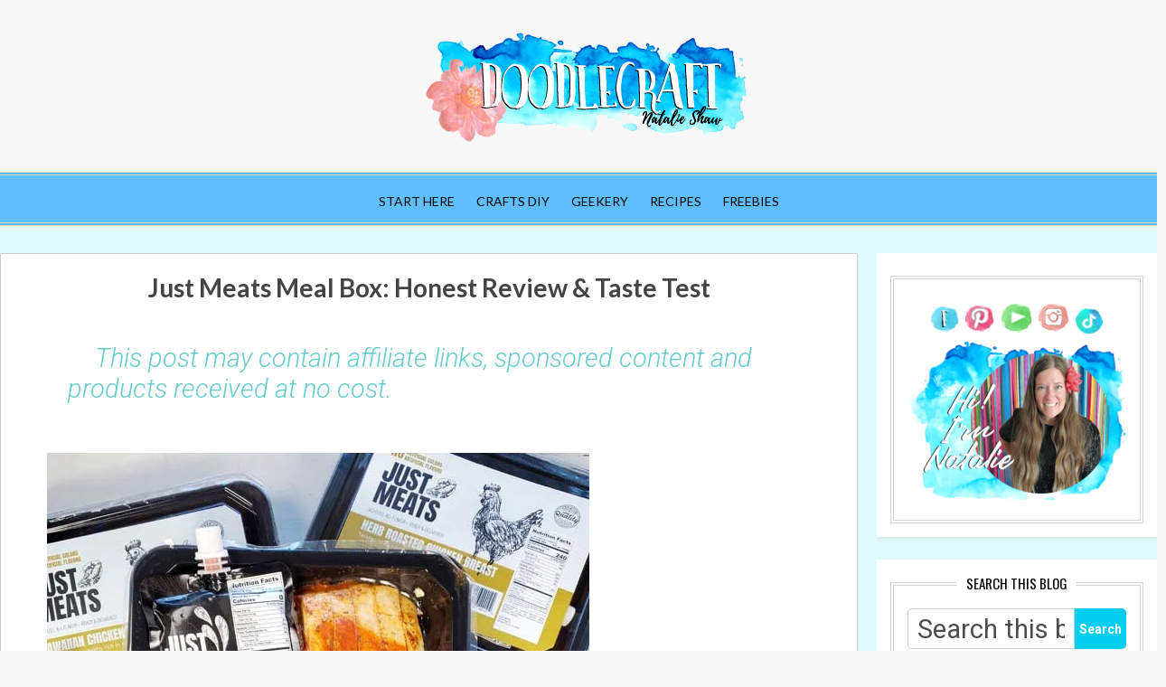

--- FILE ---
content_type: text/html; charset=UTF-8
request_url: https://www.doodlecraftblog.com/2024/03/just-meats-meal-box-honest-review-taste.html
body_size: 65315
content:
<!DOCTYPE html>
<html dir='ltr' xmlns='http://www.w3.org/1999/xhtml' xmlns:b='http://www.google.com/2005/gml/b' xmlns:data='http://www.google.com/2005/gml/data' xmlns:expr='http://www.google.com/2005/gml/expr'>
<head>
<meta content='width=device-width, initial-scale=1' name='viewport'/>
<title>Just Meats Meal Box: Honest Review &amp; Taste Test</title>
<script async='async' data-cfasync='false' data-noptimize='1' src='//scripts.mediavine.com/tags/doodlecraft-blog.js' type='text/javascript'></script>
<link crossorigin='anonymous' href='https://use.fontawesome.com/releases/v5.1.0/css/all.css' integrity='sha384-lKuwvrZot6UHsBSfcMvOkWwlCMgc0TaWr+30HWe3a4ltaBwTZhyTEggF5tJv8tbt' rel='stylesheet'/>
<meta content='text/html; charset=UTF-8' http-equiv='Content-Type'/>
<!-- Chrome, Firefox OS and Opera -->
<meta content='#f7f7f7' name='theme-color'/>
<!-- Windows Phone -->
<meta content='#f7f7f7' name='msapplication-navbutton-color'/>
<meta content='blogger' name='generator'/>
<link href='https://www.doodlecraftblog.com/favicon.ico' rel='icon' type='image/x-icon'/>
<link href='https://www.doodlecraftblog.com/2024/03/just-meats-meal-box-honest-review-taste.html' rel='canonical'/>
<link rel="alternate" type="application/atom+xml" title="Doodlecraft - Atom" href="https://www.doodlecraftblog.com/feeds/posts/default" />
<link rel="alternate" type="application/rss+xml" title="Doodlecraft - RSS" href="https://www.doodlecraftblog.com/feeds/posts/default?alt=rss" />
<link rel="service.post" type="application/atom+xml" title="Doodlecraft - Atom" href="https://www.blogger.com/feeds/4774155063912229615/posts/default" />

<link rel="alternate" type="application/atom+xml" title="Doodlecraft - Atom" href="https://www.doodlecraftblog.com/feeds/324909028433748389/comments/default" />
<!--Can't find substitution for tag [blog.ieCssRetrofitLinks]-->
<link href='https://blogger.googleusercontent.com/img/b/R29vZ2xl/AVvXsEi5QI3-gNCr4KjsdDFdrEU7vataNY77ZzwoLQSJBO8UlKHKP12xIFJsYFonXZa_DirfvgzsMGLIsG3ym_qsCvNT5drT90edR97y3MFreyPXSLXGCY1qStEAFzR2wroKapVV0Mpys88ZdXkuu1LkNUUUGiOmkSR2wXFtSv_CG6pnpDC6wVolPv_pmJsjaPzc/s16000/Just%20Meats%20taste%20test%20and%20honest%20review%20(2)-min.jpg' rel='image_src'/>
<meta content='https://www.doodlecraftblog.com/2024/03/just-meats-meal-box-honest-review-taste.html' property='og:url'/>
<meta content='Just Meats Meal Box: Honest Review &amp; Taste Test' property='og:title'/>
<meta content='Just Meats Meal Box: Honest Review &amp; Taste Test **UPDATE (12/06/24): When I reviewed Just Meats in March, I was very picky and inspected the...' property='og:description'/>
<meta content='https://blogger.googleusercontent.com/img/b/R29vZ2xl/AVvXsEi5QI3-gNCr4KjsdDFdrEU7vataNY77ZzwoLQSJBO8UlKHKP12xIFJsYFonXZa_DirfvgzsMGLIsG3ym_qsCvNT5drT90edR97y3MFreyPXSLXGCY1qStEAFzR2wroKapVV0Mpys88ZdXkuu1LkNUUUGiOmkSR2wXFtSv_CG6pnpDC6wVolPv_pmJsjaPzc/w1200-h630-p-k-no-nu/Just%20Meats%20taste%20test%20and%20honest%20review%20(2)-min.jpg' property='og:image'/>
<meta content='block-all-mixed-content' http-equiv='Content-Security-Policy'/>
<meta content='1e8734f664d3705355de4c01e488f4b7' name='p:domain_verify'/>
<!-- Google Tag Manager -->
<script>(function(w,d,s,l,i){w[l]=w[l]||[];w[l].push({'gtm.start':
new Date().getTime(),event:'gtm.js'});var f=d.getElementsByTagName(s)[0],
j=d.createElement(s),dl=l!='dataLayer'?'&l='+l:'';j.async=true;j.src=
'https://www.googletagmanager.com/gtm.js?id='+i+dl;f.parentNode.insertBefore(j,f);
})(window,document,'script','dataLayer','GTM-NF2X3R3');</script>
<!-- End Google Tag Manager -->
<!-- Google tag (gtag.js) -->
<script async='async' src='https://www.googletagmanager.com/gtag/js?id=G-BCG6MLJQQZ'></script>
<script>
  window.dataLayer = window.dataLayer || [];
  function gtag(){dataLayer.push(arguments);}
  gtag('js', new Date());

  gtag('config', 'G-BCG6MLJQQZ');
</script>
<meta content='Doodlecraft' property='og:site_name'/>
<meta content='1200' property='og:image:width'/>
<meta content='630' property='og:image:height'/>
<meta content='article' property='og:type'/>
<meta content='https://blogger.googleusercontent.com/img/b/R29vZ2xl/AVvXsEi5QI3-gNCr4KjsdDFdrEU7vataNY77ZzwoLQSJBO8UlKHKP12xIFJsYFonXZa_DirfvgzsMGLIsG3ym_qsCvNT5drT90edR97y3MFreyPXSLXGCY1qStEAFzR2wroKapVV0Mpys88ZdXkuu1LkNUUUGiOmkSR2wXFtSv_CG6pnpDC6wVolPv_pmJsjaPzc/s16000/Just%20Meats%20taste%20test%20and%20honest%20review%20(2)-min.jpg' property='og:image'/>
<meta content='summary_large_image' name='twitter:card'/>
<meta content='@fancydoodles' name='twitter:site'/>
<meta content='@fancydoodles' name='twitter:creator'/>
<meta content='https://www.doodlecraftblog.com/' name='twitter:domain'/>
<meta content='https://www.doodlecraftblog.com/2024/03/just-meats-meal-box-honest-review-taste.html' name='twitter:url'/>
<meta content='Just Meats Meal Box: Honest Review & Taste Test' name='twitter:title'/>
<meta content='https://blogger.googleusercontent.com/img/b/R29vZ2xl/AVvXsEi5QI3-gNCr4KjsdDFdrEU7vataNY77ZzwoLQSJBO8UlKHKP12xIFJsYFonXZa_DirfvgzsMGLIsG3ym_qsCvNT5drT90edR97y3MFreyPXSLXGCY1qStEAFzR2wroKapVV0Mpys88ZdXkuu1LkNUUUGiOmkSR2wXFtSv_CG6pnpDC6wVolPv_pmJsjaPzc/s16000/Just%20Meats%20taste%20test%20and%20honest%20review%20(2)-min.jpg' name='twitter:image:src'/>
<meta content='' name='twitter:description'/>
<script data-grow-initializer=''>!(function(){window.growMe||((window.growMe=function(e){window.growMe._.push(e);}),(window.growMe._=[]));var e=document.createElement("script");(e.type="text/javascript"),(e.src="https://faves.grow.me/main.js"),(e.defer=!0),e.setAttribute("data-grow-faves-site-id","U2l0ZToxYmIyZGQ0YS1lOTliLTRjODgtODFlNC1lOTlhYjkyNTZmOWM=");var t=document.getElementsByTagName("script")[0];t.parentNode.insertBefore(e,t);})();</script>
<style type='text/css'>@font-face{font-family:'Calligraffitti';font-style:normal;font-weight:400;font-display:swap;src:url(//fonts.gstatic.com/s/calligraffitti/v20/46k2lbT3XjDVqJw3DCmCFjE0vkFeOZdjppN_.woff2)format('woff2');unicode-range:U+0000-00FF,U+0131,U+0152-0153,U+02BB-02BC,U+02C6,U+02DA,U+02DC,U+0304,U+0308,U+0329,U+2000-206F,U+20AC,U+2122,U+2191,U+2193,U+2212,U+2215,U+FEFF,U+FFFD;}@font-face{font-family:'Damion';font-style:normal;font-weight:400;font-display:swap;src:url(//fonts.gstatic.com/s/damion/v15/hv-XlzJ3KEUe_YZkZGw2EzJwV9J-.woff2)format('woff2');unicode-range:U+0100-02BA,U+02BD-02C5,U+02C7-02CC,U+02CE-02D7,U+02DD-02FF,U+0304,U+0308,U+0329,U+1D00-1DBF,U+1E00-1E9F,U+1EF2-1EFF,U+2020,U+20A0-20AB,U+20AD-20C0,U+2113,U+2C60-2C7F,U+A720-A7FF;}@font-face{font-family:'Damion';font-style:normal;font-weight:400;font-display:swap;src:url(//fonts.gstatic.com/s/damion/v15/hv-XlzJ3KEUe_YZkamw2EzJwVw.woff2)format('woff2');unicode-range:U+0000-00FF,U+0131,U+0152-0153,U+02BB-02BC,U+02C6,U+02DA,U+02DC,U+0304,U+0308,U+0329,U+2000-206F,U+20AC,U+2122,U+2191,U+2193,U+2212,U+2215,U+FEFF,U+FFFD;}@font-face{font-family:'Lato';font-style:normal;font-weight:400;font-display:swap;src:url(//fonts.gstatic.com/s/lato/v25/S6uyw4BMUTPHjxAwXiWtFCfQ7A.woff2)format('woff2');unicode-range:U+0100-02BA,U+02BD-02C5,U+02C7-02CC,U+02CE-02D7,U+02DD-02FF,U+0304,U+0308,U+0329,U+1D00-1DBF,U+1E00-1E9F,U+1EF2-1EFF,U+2020,U+20A0-20AB,U+20AD-20C0,U+2113,U+2C60-2C7F,U+A720-A7FF;}@font-face{font-family:'Lato';font-style:normal;font-weight:400;font-display:swap;src:url(//fonts.gstatic.com/s/lato/v25/S6uyw4BMUTPHjx4wXiWtFCc.woff2)format('woff2');unicode-range:U+0000-00FF,U+0131,U+0152-0153,U+02BB-02BC,U+02C6,U+02DA,U+02DC,U+0304,U+0308,U+0329,U+2000-206F,U+20AC,U+2122,U+2191,U+2193,U+2212,U+2215,U+FEFF,U+FFFD;}@font-face{font-family:'Lato';font-style:normal;font-weight:700;font-display:swap;src:url(//fonts.gstatic.com/s/lato/v25/S6u9w4BMUTPHh6UVSwaPGQ3q5d0N7w.woff2)format('woff2');unicode-range:U+0100-02BA,U+02BD-02C5,U+02C7-02CC,U+02CE-02D7,U+02DD-02FF,U+0304,U+0308,U+0329,U+1D00-1DBF,U+1E00-1E9F,U+1EF2-1EFF,U+2020,U+20A0-20AB,U+20AD-20C0,U+2113,U+2C60-2C7F,U+A720-A7FF;}@font-face{font-family:'Lato';font-style:normal;font-weight:700;font-display:swap;src:url(//fonts.gstatic.com/s/lato/v25/S6u9w4BMUTPHh6UVSwiPGQ3q5d0.woff2)format('woff2');unicode-range:U+0000-00FF,U+0131,U+0152-0153,U+02BB-02BC,U+02C6,U+02DA,U+02DC,U+0304,U+0308,U+0329,U+2000-206F,U+20AC,U+2122,U+2191,U+2193,U+2212,U+2215,U+FEFF,U+FFFD;}@font-face{font-family:'Oswald';font-style:normal;font-weight:400;font-display:swap;src:url(//fonts.gstatic.com/s/oswald/v57/TK3_WkUHHAIjg75cFRf3bXL8LICs1_FvsUtiZSSUhiCXABTV.woff2)format('woff2');unicode-range:U+0460-052F,U+1C80-1C8A,U+20B4,U+2DE0-2DFF,U+A640-A69F,U+FE2E-FE2F;}@font-face{font-family:'Oswald';font-style:normal;font-weight:400;font-display:swap;src:url(//fonts.gstatic.com/s/oswald/v57/TK3_WkUHHAIjg75cFRf3bXL8LICs1_FvsUJiZSSUhiCXABTV.woff2)format('woff2');unicode-range:U+0301,U+0400-045F,U+0490-0491,U+04B0-04B1,U+2116;}@font-face{font-family:'Oswald';font-style:normal;font-weight:400;font-display:swap;src:url(//fonts.gstatic.com/s/oswald/v57/TK3_WkUHHAIjg75cFRf3bXL8LICs1_FvsUliZSSUhiCXABTV.woff2)format('woff2');unicode-range:U+0102-0103,U+0110-0111,U+0128-0129,U+0168-0169,U+01A0-01A1,U+01AF-01B0,U+0300-0301,U+0303-0304,U+0308-0309,U+0323,U+0329,U+1EA0-1EF9,U+20AB;}@font-face{font-family:'Oswald';font-style:normal;font-weight:400;font-display:swap;src:url(//fonts.gstatic.com/s/oswald/v57/TK3_WkUHHAIjg75cFRf3bXL8LICs1_FvsUhiZSSUhiCXABTV.woff2)format('woff2');unicode-range:U+0100-02BA,U+02BD-02C5,U+02C7-02CC,U+02CE-02D7,U+02DD-02FF,U+0304,U+0308,U+0329,U+1D00-1DBF,U+1E00-1E9F,U+1EF2-1EFF,U+2020,U+20A0-20AB,U+20AD-20C0,U+2113,U+2C60-2C7F,U+A720-A7FF;}@font-face{font-family:'Oswald';font-style:normal;font-weight:400;font-display:swap;src:url(//fonts.gstatic.com/s/oswald/v57/TK3_WkUHHAIjg75cFRf3bXL8LICs1_FvsUZiZSSUhiCXAA.woff2)format('woff2');unicode-range:U+0000-00FF,U+0131,U+0152-0153,U+02BB-02BC,U+02C6,U+02DA,U+02DC,U+0304,U+0308,U+0329,U+2000-206F,U+20AC,U+2122,U+2191,U+2193,U+2212,U+2215,U+FEFF,U+FFFD;}@font-face{font-family:'Playfair Display';font-style:normal;font-weight:900;font-display:swap;src:url(//fonts.gstatic.com/s/playfairdisplay/v40/nuFvD-vYSZviVYUb_rj3ij__anPXJzDwcbmjWBN2PKfsunDTbtPK-F2qC0usEw.woff2)format('woff2');unicode-range:U+0301,U+0400-045F,U+0490-0491,U+04B0-04B1,U+2116;}@font-face{font-family:'Playfair Display';font-style:normal;font-weight:900;font-display:swap;src:url(//fonts.gstatic.com/s/playfairdisplay/v40/nuFvD-vYSZviVYUb_rj3ij__anPXJzDwcbmjWBN2PKfsunDYbtPK-F2qC0usEw.woff2)format('woff2');unicode-range:U+0102-0103,U+0110-0111,U+0128-0129,U+0168-0169,U+01A0-01A1,U+01AF-01B0,U+0300-0301,U+0303-0304,U+0308-0309,U+0323,U+0329,U+1EA0-1EF9,U+20AB;}@font-face{font-family:'Playfair Display';font-style:normal;font-weight:900;font-display:swap;src:url(//fonts.gstatic.com/s/playfairdisplay/v40/nuFvD-vYSZviVYUb_rj3ij__anPXJzDwcbmjWBN2PKfsunDZbtPK-F2qC0usEw.woff2)format('woff2');unicode-range:U+0100-02BA,U+02BD-02C5,U+02C7-02CC,U+02CE-02D7,U+02DD-02FF,U+0304,U+0308,U+0329,U+1D00-1DBF,U+1E00-1E9F,U+1EF2-1EFF,U+2020,U+20A0-20AB,U+20AD-20C0,U+2113,U+2C60-2C7F,U+A720-A7FF;}@font-face{font-family:'Playfair Display';font-style:normal;font-weight:900;font-display:swap;src:url(//fonts.gstatic.com/s/playfairdisplay/v40/nuFvD-vYSZviVYUb_rj3ij__anPXJzDwcbmjWBN2PKfsunDXbtPK-F2qC0s.woff2)format('woff2');unicode-range:U+0000-00FF,U+0131,U+0152-0153,U+02BB-02BC,U+02C6,U+02DA,U+02DC,U+0304,U+0308,U+0329,U+2000-206F,U+20AC,U+2122,U+2191,U+2193,U+2212,U+2215,U+FEFF,U+FFFD;}@font-face{font-family:'Roboto';font-style:italic;font-weight:300;font-stretch:100%;font-display:swap;src:url(//fonts.gstatic.com/s/roboto/v50/KFOKCnqEu92Fr1Mu53ZEC9_Vu3r1gIhOszmOClHrs6ljXfMMLt_QuAX-k3Yi128m0kN2.woff2)format('woff2');unicode-range:U+0460-052F,U+1C80-1C8A,U+20B4,U+2DE0-2DFF,U+A640-A69F,U+FE2E-FE2F;}@font-face{font-family:'Roboto';font-style:italic;font-weight:300;font-stretch:100%;font-display:swap;src:url(//fonts.gstatic.com/s/roboto/v50/KFOKCnqEu92Fr1Mu53ZEC9_Vu3r1gIhOszmOClHrs6ljXfMMLt_QuAz-k3Yi128m0kN2.woff2)format('woff2');unicode-range:U+0301,U+0400-045F,U+0490-0491,U+04B0-04B1,U+2116;}@font-face{font-family:'Roboto';font-style:italic;font-weight:300;font-stretch:100%;font-display:swap;src:url(//fonts.gstatic.com/s/roboto/v50/KFOKCnqEu92Fr1Mu53ZEC9_Vu3r1gIhOszmOClHrs6ljXfMMLt_QuAT-k3Yi128m0kN2.woff2)format('woff2');unicode-range:U+1F00-1FFF;}@font-face{font-family:'Roboto';font-style:italic;font-weight:300;font-stretch:100%;font-display:swap;src:url(//fonts.gstatic.com/s/roboto/v50/KFOKCnqEu92Fr1Mu53ZEC9_Vu3r1gIhOszmOClHrs6ljXfMMLt_QuAv-k3Yi128m0kN2.woff2)format('woff2');unicode-range:U+0370-0377,U+037A-037F,U+0384-038A,U+038C,U+038E-03A1,U+03A3-03FF;}@font-face{font-family:'Roboto';font-style:italic;font-weight:300;font-stretch:100%;font-display:swap;src:url(//fonts.gstatic.com/s/roboto/v50/KFOKCnqEu92Fr1Mu53ZEC9_Vu3r1gIhOszmOClHrs6ljXfMMLt_QuHT-k3Yi128m0kN2.woff2)format('woff2');unicode-range:U+0302-0303,U+0305,U+0307-0308,U+0310,U+0312,U+0315,U+031A,U+0326-0327,U+032C,U+032F-0330,U+0332-0333,U+0338,U+033A,U+0346,U+034D,U+0391-03A1,U+03A3-03A9,U+03B1-03C9,U+03D1,U+03D5-03D6,U+03F0-03F1,U+03F4-03F5,U+2016-2017,U+2034-2038,U+203C,U+2040,U+2043,U+2047,U+2050,U+2057,U+205F,U+2070-2071,U+2074-208E,U+2090-209C,U+20D0-20DC,U+20E1,U+20E5-20EF,U+2100-2112,U+2114-2115,U+2117-2121,U+2123-214F,U+2190,U+2192,U+2194-21AE,U+21B0-21E5,U+21F1-21F2,U+21F4-2211,U+2213-2214,U+2216-22FF,U+2308-230B,U+2310,U+2319,U+231C-2321,U+2336-237A,U+237C,U+2395,U+239B-23B7,U+23D0,U+23DC-23E1,U+2474-2475,U+25AF,U+25B3,U+25B7,U+25BD,U+25C1,U+25CA,U+25CC,U+25FB,U+266D-266F,U+27C0-27FF,U+2900-2AFF,U+2B0E-2B11,U+2B30-2B4C,U+2BFE,U+3030,U+FF5B,U+FF5D,U+1D400-1D7FF,U+1EE00-1EEFF;}@font-face{font-family:'Roboto';font-style:italic;font-weight:300;font-stretch:100%;font-display:swap;src:url(//fonts.gstatic.com/s/roboto/v50/KFOKCnqEu92Fr1Mu53ZEC9_Vu3r1gIhOszmOClHrs6ljXfMMLt_QuGb-k3Yi128m0kN2.woff2)format('woff2');unicode-range:U+0001-000C,U+000E-001F,U+007F-009F,U+20DD-20E0,U+20E2-20E4,U+2150-218F,U+2190,U+2192,U+2194-2199,U+21AF,U+21E6-21F0,U+21F3,U+2218-2219,U+2299,U+22C4-22C6,U+2300-243F,U+2440-244A,U+2460-24FF,U+25A0-27BF,U+2800-28FF,U+2921-2922,U+2981,U+29BF,U+29EB,U+2B00-2BFF,U+4DC0-4DFF,U+FFF9-FFFB,U+10140-1018E,U+10190-1019C,U+101A0,U+101D0-101FD,U+102E0-102FB,U+10E60-10E7E,U+1D2C0-1D2D3,U+1D2E0-1D37F,U+1F000-1F0FF,U+1F100-1F1AD,U+1F1E6-1F1FF,U+1F30D-1F30F,U+1F315,U+1F31C,U+1F31E,U+1F320-1F32C,U+1F336,U+1F378,U+1F37D,U+1F382,U+1F393-1F39F,U+1F3A7-1F3A8,U+1F3AC-1F3AF,U+1F3C2,U+1F3C4-1F3C6,U+1F3CA-1F3CE,U+1F3D4-1F3E0,U+1F3ED,U+1F3F1-1F3F3,U+1F3F5-1F3F7,U+1F408,U+1F415,U+1F41F,U+1F426,U+1F43F,U+1F441-1F442,U+1F444,U+1F446-1F449,U+1F44C-1F44E,U+1F453,U+1F46A,U+1F47D,U+1F4A3,U+1F4B0,U+1F4B3,U+1F4B9,U+1F4BB,U+1F4BF,U+1F4C8-1F4CB,U+1F4D6,U+1F4DA,U+1F4DF,U+1F4E3-1F4E6,U+1F4EA-1F4ED,U+1F4F7,U+1F4F9-1F4FB,U+1F4FD-1F4FE,U+1F503,U+1F507-1F50B,U+1F50D,U+1F512-1F513,U+1F53E-1F54A,U+1F54F-1F5FA,U+1F610,U+1F650-1F67F,U+1F687,U+1F68D,U+1F691,U+1F694,U+1F698,U+1F6AD,U+1F6B2,U+1F6B9-1F6BA,U+1F6BC,U+1F6C6-1F6CF,U+1F6D3-1F6D7,U+1F6E0-1F6EA,U+1F6F0-1F6F3,U+1F6F7-1F6FC,U+1F700-1F7FF,U+1F800-1F80B,U+1F810-1F847,U+1F850-1F859,U+1F860-1F887,U+1F890-1F8AD,U+1F8B0-1F8BB,U+1F8C0-1F8C1,U+1F900-1F90B,U+1F93B,U+1F946,U+1F984,U+1F996,U+1F9E9,U+1FA00-1FA6F,U+1FA70-1FA7C,U+1FA80-1FA89,U+1FA8F-1FAC6,U+1FACE-1FADC,U+1FADF-1FAE9,U+1FAF0-1FAF8,U+1FB00-1FBFF;}@font-face{font-family:'Roboto';font-style:italic;font-weight:300;font-stretch:100%;font-display:swap;src:url(//fonts.gstatic.com/s/roboto/v50/KFOKCnqEu92Fr1Mu53ZEC9_Vu3r1gIhOszmOClHrs6ljXfMMLt_QuAf-k3Yi128m0kN2.woff2)format('woff2');unicode-range:U+0102-0103,U+0110-0111,U+0128-0129,U+0168-0169,U+01A0-01A1,U+01AF-01B0,U+0300-0301,U+0303-0304,U+0308-0309,U+0323,U+0329,U+1EA0-1EF9,U+20AB;}@font-face{font-family:'Roboto';font-style:italic;font-weight:300;font-stretch:100%;font-display:swap;src:url(//fonts.gstatic.com/s/roboto/v50/KFOKCnqEu92Fr1Mu53ZEC9_Vu3r1gIhOszmOClHrs6ljXfMMLt_QuAb-k3Yi128m0kN2.woff2)format('woff2');unicode-range:U+0100-02BA,U+02BD-02C5,U+02C7-02CC,U+02CE-02D7,U+02DD-02FF,U+0304,U+0308,U+0329,U+1D00-1DBF,U+1E00-1E9F,U+1EF2-1EFF,U+2020,U+20A0-20AB,U+20AD-20C0,U+2113,U+2C60-2C7F,U+A720-A7FF;}@font-face{font-family:'Roboto';font-style:italic;font-weight:300;font-stretch:100%;font-display:swap;src:url(//fonts.gstatic.com/s/roboto/v50/KFOKCnqEu92Fr1Mu53ZEC9_Vu3r1gIhOszmOClHrs6ljXfMMLt_QuAj-k3Yi128m0g.woff2)format('woff2');unicode-range:U+0000-00FF,U+0131,U+0152-0153,U+02BB-02BC,U+02C6,U+02DA,U+02DC,U+0304,U+0308,U+0329,U+2000-206F,U+20AC,U+2122,U+2191,U+2193,U+2212,U+2215,U+FEFF,U+FFFD;}@font-face{font-family:'Roboto';font-style:normal;font-weight:400;font-stretch:100%;font-display:swap;src:url(//fonts.gstatic.com/s/roboto/v50/KFO7CnqEu92Fr1ME7kSn66aGLdTylUAMa3GUBHMdazTgWw.woff2)format('woff2');unicode-range:U+0460-052F,U+1C80-1C8A,U+20B4,U+2DE0-2DFF,U+A640-A69F,U+FE2E-FE2F;}@font-face{font-family:'Roboto';font-style:normal;font-weight:400;font-stretch:100%;font-display:swap;src:url(//fonts.gstatic.com/s/roboto/v50/KFO7CnqEu92Fr1ME7kSn66aGLdTylUAMa3iUBHMdazTgWw.woff2)format('woff2');unicode-range:U+0301,U+0400-045F,U+0490-0491,U+04B0-04B1,U+2116;}@font-face{font-family:'Roboto';font-style:normal;font-weight:400;font-stretch:100%;font-display:swap;src:url(//fonts.gstatic.com/s/roboto/v50/KFO7CnqEu92Fr1ME7kSn66aGLdTylUAMa3CUBHMdazTgWw.woff2)format('woff2');unicode-range:U+1F00-1FFF;}@font-face{font-family:'Roboto';font-style:normal;font-weight:400;font-stretch:100%;font-display:swap;src:url(//fonts.gstatic.com/s/roboto/v50/KFO7CnqEu92Fr1ME7kSn66aGLdTylUAMa3-UBHMdazTgWw.woff2)format('woff2');unicode-range:U+0370-0377,U+037A-037F,U+0384-038A,U+038C,U+038E-03A1,U+03A3-03FF;}@font-face{font-family:'Roboto';font-style:normal;font-weight:400;font-stretch:100%;font-display:swap;src:url(//fonts.gstatic.com/s/roboto/v50/KFO7CnqEu92Fr1ME7kSn66aGLdTylUAMawCUBHMdazTgWw.woff2)format('woff2');unicode-range:U+0302-0303,U+0305,U+0307-0308,U+0310,U+0312,U+0315,U+031A,U+0326-0327,U+032C,U+032F-0330,U+0332-0333,U+0338,U+033A,U+0346,U+034D,U+0391-03A1,U+03A3-03A9,U+03B1-03C9,U+03D1,U+03D5-03D6,U+03F0-03F1,U+03F4-03F5,U+2016-2017,U+2034-2038,U+203C,U+2040,U+2043,U+2047,U+2050,U+2057,U+205F,U+2070-2071,U+2074-208E,U+2090-209C,U+20D0-20DC,U+20E1,U+20E5-20EF,U+2100-2112,U+2114-2115,U+2117-2121,U+2123-214F,U+2190,U+2192,U+2194-21AE,U+21B0-21E5,U+21F1-21F2,U+21F4-2211,U+2213-2214,U+2216-22FF,U+2308-230B,U+2310,U+2319,U+231C-2321,U+2336-237A,U+237C,U+2395,U+239B-23B7,U+23D0,U+23DC-23E1,U+2474-2475,U+25AF,U+25B3,U+25B7,U+25BD,U+25C1,U+25CA,U+25CC,U+25FB,U+266D-266F,U+27C0-27FF,U+2900-2AFF,U+2B0E-2B11,U+2B30-2B4C,U+2BFE,U+3030,U+FF5B,U+FF5D,U+1D400-1D7FF,U+1EE00-1EEFF;}@font-face{font-family:'Roboto';font-style:normal;font-weight:400;font-stretch:100%;font-display:swap;src:url(//fonts.gstatic.com/s/roboto/v50/KFO7CnqEu92Fr1ME7kSn66aGLdTylUAMaxKUBHMdazTgWw.woff2)format('woff2');unicode-range:U+0001-000C,U+000E-001F,U+007F-009F,U+20DD-20E0,U+20E2-20E4,U+2150-218F,U+2190,U+2192,U+2194-2199,U+21AF,U+21E6-21F0,U+21F3,U+2218-2219,U+2299,U+22C4-22C6,U+2300-243F,U+2440-244A,U+2460-24FF,U+25A0-27BF,U+2800-28FF,U+2921-2922,U+2981,U+29BF,U+29EB,U+2B00-2BFF,U+4DC0-4DFF,U+FFF9-FFFB,U+10140-1018E,U+10190-1019C,U+101A0,U+101D0-101FD,U+102E0-102FB,U+10E60-10E7E,U+1D2C0-1D2D3,U+1D2E0-1D37F,U+1F000-1F0FF,U+1F100-1F1AD,U+1F1E6-1F1FF,U+1F30D-1F30F,U+1F315,U+1F31C,U+1F31E,U+1F320-1F32C,U+1F336,U+1F378,U+1F37D,U+1F382,U+1F393-1F39F,U+1F3A7-1F3A8,U+1F3AC-1F3AF,U+1F3C2,U+1F3C4-1F3C6,U+1F3CA-1F3CE,U+1F3D4-1F3E0,U+1F3ED,U+1F3F1-1F3F3,U+1F3F5-1F3F7,U+1F408,U+1F415,U+1F41F,U+1F426,U+1F43F,U+1F441-1F442,U+1F444,U+1F446-1F449,U+1F44C-1F44E,U+1F453,U+1F46A,U+1F47D,U+1F4A3,U+1F4B0,U+1F4B3,U+1F4B9,U+1F4BB,U+1F4BF,U+1F4C8-1F4CB,U+1F4D6,U+1F4DA,U+1F4DF,U+1F4E3-1F4E6,U+1F4EA-1F4ED,U+1F4F7,U+1F4F9-1F4FB,U+1F4FD-1F4FE,U+1F503,U+1F507-1F50B,U+1F50D,U+1F512-1F513,U+1F53E-1F54A,U+1F54F-1F5FA,U+1F610,U+1F650-1F67F,U+1F687,U+1F68D,U+1F691,U+1F694,U+1F698,U+1F6AD,U+1F6B2,U+1F6B9-1F6BA,U+1F6BC,U+1F6C6-1F6CF,U+1F6D3-1F6D7,U+1F6E0-1F6EA,U+1F6F0-1F6F3,U+1F6F7-1F6FC,U+1F700-1F7FF,U+1F800-1F80B,U+1F810-1F847,U+1F850-1F859,U+1F860-1F887,U+1F890-1F8AD,U+1F8B0-1F8BB,U+1F8C0-1F8C1,U+1F900-1F90B,U+1F93B,U+1F946,U+1F984,U+1F996,U+1F9E9,U+1FA00-1FA6F,U+1FA70-1FA7C,U+1FA80-1FA89,U+1FA8F-1FAC6,U+1FACE-1FADC,U+1FADF-1FAE9,U+1FAF0-1FAF8,U+1FB00-1FBFF;}@font-face{font-family:'Roboto';font-style:normal;font-weight:400;font-stretch:100%;font-display:swap;src:url(//fonts.gstatic.com/s/roboto/v50/KFO7CnqEu92Fr1ME7kSn66aGLdTylUAMa3OUBHMdazTgWw.woff2)format('woff2');unicode-range:U+0102-0103,U+0110-0111,U+0128-0129,U+0168-0169,U+01A0-01A1,U+01AF-01B0,U+0300-0301,U+0303-0304,U+0308-0309,U+0323,U+0329,U+1EA0-1EF9,U+20AB;}@font-face{font-family:'Roboto';font-style:normal;font-weight:400;font-stretch:100%;font-display:swap;src:url(//fonts.gstatic.com/s/roboto/v50/KFO7CnqEu92Fr1ME7kSn66aGLdTylUAMa3KUBHMdazTgWw.woff2)format('woff2');unicode-range:U+0100-02BA,U+02BD-02C5,U+02C7-02CC,U+02CE-02D7,U+02DD-02FF,U+0304,U+0308,U+0329,U+1D00-1DBF,U+1E00-1E9F,U+1EF2-1EFF,U+2020,U+20A0-20AB,U+20AD-20C0,U+2113,U+2C60-2C7F,U+A720-A7FF;}@font-face{font-family:'Roboto';font-style:normal;font-weight:400;font-stretch:100%;font-display:swap;src:url(//fonts.gstatic.com/s/roboto/v50/KFO7CnqEu92Fr1ME7kSn66aGLdTylUAMa3yUBHMdazQ.woff2)format('woff2');unicode-range:U+0000-00FF,U+0131,U+0152-0153,U+02BB-02BC,U+02C6,U+02DA,U+02DC,U+0304,U+0308,U+0329,U+2000-206F,U+20AC,U+2122,U+2191,U+2193,U+2212,U+2215,U+FEFF,U+FFFD;}@font-face{font-family:'Roboto';font-style:normal;font-weight:700;font-stretch:100%;font-display:swap;src:url(//fonts.gstatic.com/s/roboto/v50/KFO7CnqEu92Fr1ME7kSn66aGLdTylUAMa3GUBHMdazTgWw.woff2)format('woff2');unicode-range:U+0460-052F,U+1C80-1C8A,U+20B4,U+2DE0-2DFF,U+A640-A69F,U+FE2E-FE2F;}@font-face{font-family:'Roboto';font-style:normal;font-weight:700;font-stretch:100%;font-display:swap;src:url(//fonts.gstatic.com/s/roboto/v50/KFO7CnqEu92Fr1ME7kSn66aGLdTylUAMa3iUBHMdazTgWw.woff2)format('woff2');unicode-range:U+0301,U+0400-045F,U+0490-0491,U+04B0-04B1,U+2116;}@font-face{font-family:'Roboto';font-style:normal;font-weight:700;font-stretch:100%;font-display:swap;src:url(//fonts.gstatic.com/s/roboto/v50/KFO7CnqEu92Fr1ME7kSn66aGLdTylUAMa3CUBHMdazTgWw.woff2)format('woff2');unicode-range:U+1F00-1FFF;}@font-face{font-family:'Roboto';font-style:normal;font-weight:700;font-stretch:100%;font-display:swap;src:url(//fonts.gstatic.com/s/roboto/v50/KFO7CnqEu92Fr1ME7kSn66aGLdTylUAMa3-UBHMdazTgWw.woff2)format('woff2');unicode-range:U+0370-0377,U+037A-037F,U+0384-038A,U+038C,U+038E-03A1,U+03A3-03FF;}@font-face{font-family:'Roboto';font-style:normal;font-weight:700;font-stretch:100%;font-display:swap;src:url(//fonts.gstatic.com/s/roboto/v50/KFO7CnqEu92Fr1ME7kSn66aGLdTylUAMawCUBHMdazTgWw.woff2)format('woff2');unicode-range:U+0302-0303,U+0305,U+0307-0308,U+0310,U+0312,U+0315,U+031A,U+0326-0327,U+032C,U+032F-0330,U+0332-0333,U+0338,U+033A,U+0346,U+034D,U+0391-03A1,U+03A3-03A9,U+03B1-03C9,U+03D1,U+03D5-03D6,U+03F0-03F1,U+03F4-03F5,U+2016-2017,U+2034-2038,U+203C,U+2040,U+2043,U+2047,U+2050,U+2057,U+205F,U+2070-2071,U+2074-208E,U+2090-209C,U+20D0-20DC,U+20E1,U+20E5-20EF,U+2100-2112,U+2114-2115,U+2117-2121,U+2123-214F,U+2190,U+2192,U+2194-21AE,U+21B0-21E5,U+21F1-21F2,U+21F4-2211,U+2213-2214,U+2216-22FF,U+2308-230B,U+2310,U+2319,U+231C-2321,U+2336-237A,U+237C,U+2395,U+239B-23B7,U+23D0,U+23DC-23E1,U+2474-2475,U+25AF,U+25B3,U+25B7,U+25BD,U+25C1,U+25CA,U+25CC,U+25FB,U+266D-266F,U+27C0-27FF,U+2900-2AFF,U+2B0E-2B11,U+2B30-2B4C,U+2BFE,U+3030,U+FF5B,U+FF5D,U+1D400-1D7FF,U+1EE00-1EEFF;}@font-face{font-family:'Roboto';font-style:normal;font-weight:700;font-stretch:100%;font-display:swap;src:url(//fonts.gstatic.com/s/roboto/v50/KFO7CnqEu92Fr1ME7kSn66aGLdTylUAMaxKUBHMdazTgWw.woff2)format('woff2');unicode-range:U+0001-000C,U+000E-001F,U+007F-009F,U+20DD-20E0,U+20E2-20E4,U+2150-218F,U+2190,U+2192,U+2194-2199,U+21AF,U+21E6-21F0,U+21F3,U+2218-2219,U+2299,U+22C4-22C6,U+2300-243F,U+2440-244A,U+2460-24FF,U+25A0-27BF,U+2800-28FF,U+2921-2922,U+2981,U+29BF,U+29EB,U+2B00-2BFF,U+4DC0-4DFF,U+FFF9-FFFB,U+10140-1018E,U+10190-1019C,U+101A0,U+101D0-101FD,U+102E0-102FB,U+10E60-10E7E,U+1D2C0-1D2D3,U+1D2E0-1D37F,U+1F000-1F0FF,U+1F100-1F1AD,U+1F1E6-1F1FF,U+1F30D-1F30F,U+1F315,U+1F31C,U+1F31E,U+1F320-1F32C,U+1F336,U+1F378,U+1F37D,U+1F382,U+1F393-1F39F,U+1F3A7-1F3A8,U+1F3AC-1F3AF,U+1F3C2,U+1F3C4-1F3C6,U+1F3CA-1F3CE,U+1F3D4-1F3E0,U+1F3ED,U+1F3F1-1F3F3,U+1F3F5-1F3F7,U+1F408,U+1F415,U+1F41F,U+1F426,U+1F43F,U+1F441-1F442,U+1F444,U+1F446-1F449,U+1F44C-1F44E,U+1F453,U+1F46A,U+1F47D,U+1F4A3,U+1F4B0,U+1F4B3,U+1F4B9,U+1F4BB,U+1F4BF,U+1F4C8-1F4CB,U+1F4D6,U+1F4DA,U+1F4DF,U+1F4E3-1F4E6,U+1F4EA-1F4ED,U+1F4F7,U+1F4F9-1F4FB,U+1F4FD-1F4FE,U+1F503,U+1F507-1F50B,U+1F50D,U+1F512-1F513,U+1F53E-1F54A,U+1F54F-1F5FA,U+1F610,U+1F650-1F67F,U+1F687,U+1F68D,U+1F691,U+1F694,U+1F698,U+1F6AD,U+1F6B2,U+1F6B9-1F6BA,U+1F6BC,U+1F6C6-1F6CF,U+1F6D3-1F6D7,U+1F6E0-1F6EA,U+1F6F0-1F6F3,U+1F6F7-1F6FC,U+1F700-1F7FF,U+1F800-1F80B,U+1F810-1F847,U+1F850-1F859,U+1F860-1F887,U+1F890-1F8AD,U+1F8B0-1F8BB,U+1F8C0-1F8C1,U+1F900-1F90B,U+1F93B,U+1F946,U+1F984,U+1F996,U+1F9E9,U+1FA00-1FA6F,U+1FA70-1FA7C,U+1FA80-1FA89,U+1FA8F-1FAC6,U+1FACE-1FADC,U+1FADF-1FAE9,U+1FAF0-1FAF8,U+1FB00-1FBFF;}@font-face{font-family:'Roboto';font-style:normal;font-weight:700;font-stretch:100%;font-display:swap;src:url(//fonts.gstatic.com/s/roboto/v50/KFO7CnqEu92Fr1ME7kSn66aGLdTylUAMa3OUBHMdazTgWw.woff2)format('woff2');unicode-range:U+0102-0103,U+0110-0111,U+0128-0129,U+0168-0169,U+01A0-01A1,U+01AF-01B0,U+0300-0301,U+0303-0304,U+0308-0309,U+0323,U+0329,U+1EA0-1EF9,U+20AB;}@font-face{font-family:'Roboto';font-style:normal;font-weight:700;font-stretch:100%;font-display:swap;src:url(//fonts.gstatic.com/s/roboto/v50/KFO7CnqEu92Fr1ME7kSn66aGLdTylUAMa3KUBHMdazTgWw.woff2)format('woff2');unicode-range:U+0100-02BA,U+02BD-02C5,U+02C7-02CC,U+02CE-02D7,U+02DD-02FF,U+0304,U+0308,U+0329,U+1D00-1DBF,U+1E00-1E9F,U+1EF2-1EFF,U+2020,U+20A0-20AB,U+20AD-20C0,U+2113,U+2C60-2C7F,U+A720-A7FF;}@font-face{font-family:'Roboto';font-style:normal;font-weight:700;font-stretch:100%;font-display:swap;src:url(//fonts.gstatic.com/s/roboto/v50/KFO7CnqEu92Fr1ME7kSn66aGLdTylUAMa3yUBHMdazQ.woff2)format('woff2');unicode-range:U+0000-00FF,U+0131,U+0152-0153,U+02BB-02BC,U+02C6,U+02DA,U+02DC,U+0304,U+0308,U+0329,U+2000-206F,U+20AC,U+2122,U+2191,U+2193,U+2212,U+2215,U+FEFF,U+FFFD;}</style>
<style id='page-skin-1' type='text/css'><!--
/*! normalize.css v3.0.1 | MIT License | git.io/normalize */
html{font-family:sans-serif;-ms-text-size-adjust:100%;-webkit-text-size-adjust:100%}body{margin:0}article,aside,details,figcaption,figure,footer,header,hgroup,main,nav,section,summary{display:block}audio,canvas,progress,video{display:inline-block;vertical-align:baseline}audio:not([controls]){display:none;height:0}[hidden],template{display:none}a{background:transparent}a:active,a:hover{outline:0}abbr[title]{border-bottom:1px dotted}b,strong{font-weight:bold}dfn{font-style:italic}h1{font-size:2em;margin:.67em 0}mark{background:#ff0;color:#000}small{font-size:80%}sub,sup{font-size:75%;line-height:0;position:relative;vertical-align:baseline}sup{top:-0.5em}sub{bottom:-0.25em}img{border:0}svg:not(:root){overflow:hidden}figure{margin:1em 40px}hr{-moz-box-sizing:content-box;box-sizing:content-box;height:0}pre{overflow:auto}code,kbd,pre,samp{font-family:monospace,monospace;font-size:1em}button,input,optgroup,select,textarea{color:inherit;font:inherit;margin:0}button{overflow:visible}button,select{text-transform:none}button,html input[type="button"],input[type="reset"],input[type="submit"]{-webkit-appearance:button;cursor:pointer}button[disabled],html input[disabled]{cursor:default}button::-moz-focus-inner,input::-moz-focus-inner{border:0;padding:0}input{line-height:normal}input[type="checkbox"],input[type="radio"]{box-sizing:border-box;padding:0}input[type="number"]::-webkit-inner-spin-button,input[type="number"]::-webkit-outer-spin-button{height:auto}input[type="search"]{-webkit-appearance:textfield;-moz-box-sizing:content-box;-webkit-box-sizing:content-box;box-sizing:content-box}input[type="search"]::-webkit-search-cancel-button,input[type="search"]::-webkit-search-decoration{-webkit-appearance:none}fieldset{border:1px solid #c0c0c0;margin:0 2px;padding:.35em .625em .75em}legend{border:0;padding:0}textarea{overflow:auto}optgroup{font-weight:bold}table{border-collapse:collapse;border-spacing:0}td,th{padding:0}
/* Slick */
.slick-slider
{
position: relative;
display: block;
box-sizing: border-box;
-webkit-user-select: none;
-moz-user-select: none;
-ms-user-select: none;
user-select: none;
-webkit-touch-callout: none;
-khtml-user-select: none;
-ms-touch-action: pan-y;
touch-action: pan-y;
-webkit-tap-highlight-color: transparent;
}
.slick-list
{
position: relative;
display: block;
overflow: hidden;
margin: 0;
padding: 0;
}
.slick-list:focus
{
outline: none;
}
.slick-list.dragging
{
cursor: pointer;
cursor: hand;
}
.slick-slider .slick-track,
.slick-slider .slick-list
{
-webkit-transform: translate3d(0, 0, 0);
-moz-transform: translate3d(0, 0, 0);
-ms-transform: translate3d(0, 0, 0);
-o-transform: translate3d(0, 0, 0);
transform: translate3d(0, 0, 0);
}
.slick-track
{
position: relative;
top: 0;
left: 0;
display: block;
}
.slick-track:before,
.slick-track:after
{
display: table;
content: '';
}
.slick-track:after
{
clear: both;
}
.slick-loading .slick-track
{
visibility: hidden;
}
.slick-slide
{
display: none;
float: left;
height: 100%;
min-height: 1px;
}
[dir='rtl'] .slick-slide
{
float: right;
}
.slick-slide img
{
display: block;
}
.slick-slide.slick-loading img
{
display: none;
}
.slick-slide.dragging img
{
pointer-events: none;
}
.slick-initialized .slick-slide
{
display: block;
}
.slick-loading .slick-slide
{
visibility: hidden;
}
.slick-vertical .slick-slide
{
display: block;
height: auto;
border: 1px solid transparent;
}
.slick-arrow.slick-hidden {
display: none;
}
/*!************************************************
*
Template Customized by The Lady Gadget
www.rebekahjsamuel.com
*
**************************************************/
*,
*:before,
*:after {
-webkit-box-sizing: border-box;
box-sizing: border-box;
}
.view-isPreview * {
outline-color: transparent !important;
}
body {
margin: 0;
min-height: 100vh;
overflow-x: hidden;
overflow-wrap: break-word;
word-break: break-word;
word-wrap: break-word;
color: #757575;
font: normal normal 29px Roboto, sans-serif;
background-color: #f7f7f7;
}
svg {
box-sizing: content-box;
}
h1,
h2,
h3,
h4,
h5,
h6,
ul,
ol,
p {
margin: 0;
padding: 0;
}
.clearfix:after,
.clearfix:before {
content: '';
display: table;
width: 0;
height: 0;
}
.clearfix:after {
clear: both;
}
.text-center {
text-align: center;
}
img {
max-width: 100%;
}
h3 {
color: #757575;
font-size: 16px;
}
a {
text-decoration: none;
color: inherit;
}
a:hover {
opacity: 0.8;
}
.view-isSingleItem .post-body a {
color: #2196f3;
}
blockquote {
color: #000;
font-size: x-large;
text-align: center;
}
.pos-rel {
position: relative;
}
.post-date {
text-align: center;
margin: 20px 0;
}
.sidebar-wrapper {
text-align: center;
}
.sidebar-wrapper img {
height:auto;
}
.show {
display: block !important;
}
.show-ib {
display: inline-block !important;
}
.overflow-visible {
overflow: visible !important;
}
.mbs {
margin-bottom: 10px;
}
.frcb {
display: -webkit-box;
display: -ms-flexbox;
display: flex;
-webkit-box-orient: horizontal;
-webkit-box-direction: normal;
-ms-flex-direction: row;
flex-direction: row;
-webkit-box-align: center;
-ms-flex-align: center;
align-items: center;
-webkit-box-pack: justify;
-ms-flex-pack: justify;
justify-content: space-between;
}
.frsrb {
display: -webkit-box !important;
display: -ms-flexbox !important;
display: flex !important;
-webkit-box-orient: horizontal;
-webkit-box-direction: normal;
-ms-flex-direction: row;
flex-direction: row;
-webkit-box-align: stretch;
-ms-flex-align: stretch;
align-items: stretch;
-webkit-box-pack: justify;
-ms-flex-pack: justify;
justify-content: space-between;
}
.display-ib {
display: inline-block;
}
.hide {
display: none !important;
}
.hidden {
display: none;
}
.invisible {
visibility: hidden;
}
.fadeIn {
opacity: 1 !important;
visibility: visible !important;
}
.container {
max-width: 1300px;
margin-left: auto;
margin-right: auto;
}
.post-share-buttons.post-share-buttons-top {
display: none;
}
.post-image-wrapper {
text-align: center;
}
.post-image-wrapper-full {
margin: -30px -30px 0;
}
.hr-line {
width: 240px;
height: 1px;
margin: 17px auto;
}
.post-outer-container .svg-icon-24 {
fill: #555;
}
.post-body ul, .post-body ol {
padding-left: 45px;
margin-bottom: 12px;
}
.centered-top-container .Header .replaced h2,
.centered-top-placeholder .Header .replaced h2 {
display: none;
}
/* Share Effect
---------------------------------------------*/
.share-effect-wrapper * {
-webkit-transition: all 0.3s;
transition: all 0.3s;
}
.share-effect-wrapper {
position: relative;
}
.share-effect {
position: absolute;
left: 50%;
right: 0;
top: 50%;
bottom: 0;
color: #fff;
text-align: center;
width: 120px;
height: 120px;
margin-left: -60px;
margin-top: -60px;
border: 2px solid #fff;
opacity: 0;
visibility: hidden;
-webkit-transform: scale(.5);
transform: scale(.5);
background: rgba(0, 0, 0, 0.55);
display:none;
}
.share-effect-wrapper:hover .share-effect {
opacity: 1;
visibility: visible;
-webkit-transform: rotate(45deg) scale(1);
transform: rotate(45deg) scale(1);
}
.share-effect-overlay {
width: 100%;
height: 100%;
-webkit-transform: rotate(45deg) scale(2);
transform: rotate(45deg) scale(2);
}
.share-effect-wrapper:hover .share-effect-overlay {
-webkit-transform: rotate(-45deg) scale(1);
transform: rotate(-45deg) scale(1);
}
.share-effect p {
position: absolute;
left: 21px;
right: 0;
top: 27px;
bottom: 0;
width: 75px;
}
.share-effect p a {
display: inline-block;
}
.share-effect p a:nth-child(1) {
-webkit-transform: translate3d(-60px, -60px, 0);
transform: translate3d(-60px, -60px, 0);
margin-right: 15px;
margin-bottom: 15px;
}
.share-effect p a:nth-child(2) {
-webkit-transform: translate3d(60px, -60px, 0);
transform: translate3d(60px, -60px, 0);
}
.share-effect p a:nth-child(3) {
-webkit-transform: translate3d(-60px, 60px, 0);
transform: translate3d(-60px, 60px, 0);
margin-right: 15px;
}
.share-effect p a:nth-child(4) {
-webkit-transform: translate3d(60px, 60px, 0);
transform: translate3d(60px, 60px, 0);
}
.share-effect-wrapper:hover .share-effect p a {
-webkit-transform: translate3d(0, 0, 0);
transform: translate3d(0, 0, 0);
}
.post-share_link {
display: inline-block;
width: 24px;
height: 24px;
text-align: center;
line-height: 24px;
border-radius: 24px;
color: #fff !important;
font-size: .75rem;
margin-right: 3px;
}
.post-share_link.facebook {
background: #3F5B9B;
}
.post-share_link.pinterest {
background: #E22020;
}
.post-share_link.twitter {
background: #1C97DE;
}
.post-share_link.googleplus {
background: #E82C2C;
}
.bg-email {
background: #555;
}
.bg-facebook {
background: #3F5B9B;
}
.bg-pinterest {
background: #E22020;
}
.bg-twitter {
background: #1C97DE;
}
.bg-instagram {
background: #A4745B;
}
.bg-google-plus {
background: #E82C2C;
}
.bg-vimeo {
background: #4AA1D9;
}
.bg-youtube {
background: #F16261;
}
.bg-tumblr {
background: #4D7EA3;
}
.bg-heart,
.bg-bloglovin {
background: #6B6B6B;
}
.bg-snapchat {
background: #FFFC00;
}
.bg-telegram {
background: #2FA7DB;
}
.bg-linkedin {
background: #0478B4;
}
.bg-etsy {
background: #C85303;
}
.bg-flickr {
background: #0469DD;
}
.float-container::after {
clear: both;
content: '';
display: table;
}
.clearboth {
clear: both;
}
#comments .comment .comment-actions,
.subscribe-popup .FollowByEmail .follow-by-email-submit,
.widget.Profile .profile-link,
.widget.Profile .profile-link.visit-profile {
background: 0 0;
border: 0;
box-shadow: none;
color: #f32196;
cursor: pointer;
font-size: 14px;
font-weight: 700;
outline: 0;
text-decoration: none;
text-transform: uppercase;
width: auto;
}
.dim-overlay {
background-color: rgba(0, 0, 0, .54);
height: 100vh;
left: 0;
position: fixed;
top: 0;
width: 100%;
}
#sharing-dim-overlay {
background-color: transparent
}
input::-ms-clear {
display: none;
}
.loading-spinner-large {
-webkit-animation: mspin-rotate 1.568s infinite linear;
animation: mspin-rotate 1.568s infinite linear;
height: 48px;
overflow: hidden;
position: absolute;
width: 48px;
z-index: 200;
}
.loading-spinner-large > div {
-webkit-animation: mspin-revrot 5332ms infinite steps(4);
animation: mspin-revrot 5332ms infinite steps(4);
}
.loading-spinner-large > div > div {
-webkit-animation: mspin-singlecolor-large-film 1333ms infinite steps(81);
animation: mspin-singlecolor-large-film 1333ms infinite steps(81);
background-size: 100%;
height: 48px;
width: 3888px;
}
.mspin-black-large > div > div,
.mspin-grey_54-large > div > div {
background-image: url(https://www.blogblog.com/indie/mspin_black_large.svg);
}
.mspin-white-large > div > div {
background-image: url(https://www.blogblog.com/indie/mspin_white_large.svg);
}
.mspin-grey_54-large {
opacity: .54;
}
@-webkit-keyframes mspin-singlecolor-large-film {
from {
-webkit-transform: translateX(0);
transform: translateX(0);
}
to {
-webkit-transform: translateX(-3888px);
transform: translateX(-3888px);
}
}
@keyframes mspin-singlecolor-large-film {
from {
-webkit-transform: translateX(0);
transform: translateX(0);
}
to {
-webkit-transform: translateX(-3888px);
transform: translateX(-3888px);
}
}
@-webkit-keyframes mspin-rotate {
from {
-webkit-transform: rotate(0);
transform: rotate(0);
}
to {
-webkit-transform: rotate(360deg);
transform: rotate(360deg);
}
}
@keyframes mspin-rotate {
from {
-webkit-transform: rotate(0);
transform: rotate(0)
}
to {
-webkit-transform: rotate(360deg);
transform: rotate(360deg);
}
}
@-webkit-keyframes mspin-revrot {
from {
-webkit-transform: rotate(0);
transform: rotate(0);
}
to {
-webkit-transform: rotate(-360deg);
transform: rotate(-360deg);
}
}
@keyframes mspin-revrot {
from {
-webkit-transform: rotate(0);
transform: rotate(0);
}
to {
-webkit-transform: rotate(-360deg);
transform: rotate(-360deg);
}
}
#main {
outline: 0;
}
.main-heading {
position: absolute;
clip: rect(1px, 1px, 1px, 1px);
padding: 0;
border: 0;
height: 1px;
width: 1px;
overflow: hidden;
}
.BLOG_mobile_video_class {
display: none;
}
body .CSS_LIGHTBOX {
z-index: 900;
}
.extendable .show-less,
.extendable .show-more {
border-color: #f32196;
color: #f32196;
margin-top: 8px;
}
.extendable .show-less.hidden,
.extendable .show-more.hidden {
display: none;
}
.inline-ad {
display: none;
max-width: 100%;
overflow: hidden;
}
.adsbygoogle {
display: block;
}
#cookieChoiceInfo {
bottom: 0;
top: auto;
}
iframe.b-hbp-video {
border: 0;
}
.view-isSingleItem .post-body img {
height: auto;
margin-top: 15px;
margin-bottom: 15px;
}
.post-body img {
max-width: 100%;
}
.post-body iframe {
max-width: 100%;
}
.post-body a[imageanchor="1"] {
display: inline-block;
}
.byline {
margin-right: 1em;
}
.byline:last-child {
margin-right: 0;
}
.link-copied-dialog {
max-width: 520px;
outline: 0;
}
.link-copied-dialog .modal-dialog-buttons {
margin-top: 8px;
}
.link-copied-dialog .goog-buttonset-default {
background: 0 0;
border: 0;
}
.link-copied-dialog .goog-buttonset-default:focus {
outline: 0;
}
.paging-control-container {
margin-bottom: 16px;
}
.paging-control-container .paging-control {
display: inline-block;
}
.paging-control-container .comment-range-text::after,
.paging-control-container .paging-control {
color: #f32196;
}
.paging-control-container .comment-range-text,
.paging-control-container .paging-control {
margin-right: 8px;
}
.paging-control-container .comment-range-text::after,
.paging-control-container .paging-control::after {
content: '\00B7';
cursor: default;
padding-left: 8px;
pointer-events: none;
}
.paging-control-container .comment-range-text:last-child::after,
.paging-control-container .paging-control:last-child::after {
content: none;
}
.byline.reactions iframe {
height: 20px;
}
.b-notification {
color: #000;
background-color: #fff;
border-bottom: solid 1px #000;
box-sizing: border-box;
padding: 16px 32px;
text-align: center;
}
.b-notification.visible {
-webkit-transition: margin-top .3s cubic-bezier(.4, 0, .2, 1);
transition: margin-top .3s cubic-bezier(.4, 0, .2, 1);
}
.b-notification.invisible {
position: absolute;
}
.b-notification-close {
position: absolute;
right: 8px;
top: 8px;
}
.no-posts-message {
line-height: 40px;
text-align: center;
}
@media screen and (max-width:800px) {
body.item-view .post-body a[imageanchor="1"][style*="float: left;"],
body.item-view .post-body a[imageanchor="1"][style*="float: right;"] {
float: none!important;
clear: none!important;
}
body.item-view .post-body a[imageanchor="1"] img {
display: block;
height: auto;
margin: 0 auto;
}
body.item-view .post-body > .separator:first-child > a[imageanchor="1"]:first-child {
margin-top: 20px;
}
.post-body a[imageanchor] {
display: block;
}
body.item-view .post-body a[imageanchor="1"] {
margin-left: 0!important;
margin-right: 0!important;
}
body.item-view .post-body a[imageanchor="1"] + a[imageanchor="1"] {
margin-top: 16px;
}
}
.item-control {
display: none;
}
#comments {
margin-top: 20px;
padding: 0 25px;
}
#comments .comment-thread ol {
margin: 0;
padding-left: 0;
padding-left: 0;
}
#comments .comment .comment-replybox-single,
#comments .comment-thread .comment-replies {
margin-left: 60px;
}
#comments .comment-thread .thread-count {
display: none;
}
#comments .comment {
list-style-type: none;
padding: 0 0 50px;
position: relative;
}
#comments .comment .comment {
padding-bottom: 8px;
}
.comment .avatar-image-container {
position: absolute;
}
.comment .avatar-image-container img {
border-radius: 50%;
}
.avatar-image-container svg,
.comment .avatar-image-container .avatar-icon {
border-radius: 50%;
border: solid 1px #777;
box-sizing: border-box;
fill: #777;
height: 35px;
margin: 0;
padding: 7px;
width: 35px;
}
.comment-replies .comment:first-child {
margin-top: 25px;
}
.comment .comment-block {
margin-top: 10px;
margin-left: 60px;
padding-bottom: 0;
}
#comments .comment-author-header-wrapper {
margin-left: 40px;
}
#comments .comment .thread-expanded .comment-block {
padding-bottom: 20px;
}
#comments .comment .comment-header .user,
#comments .comment .comment-header .user a {
color: #222222;
font-style: normal;
font-weight: 700;
}
#comments .comment .comment-actions {
bottom: 0;
margin-bottom: 15px;
position: absolute;
text-transform: none;
font-weight: 400;
}
#comments .comment .comment-actions > * {
margin-right: 8px;
}
#comments .comment .comment-header .datetime {
bottom: 0;
color: #777;
display: inline-block;
font-size: 13px;
font-style: italic;
margin-left: 8px;
}
#comments .comment .comment-footer .comment-timestamp a,
#comments .comment .comment-header .datetime a {
color: #666;
}
#comments .comment .comment-content,
.comment .comment-body {
margin-top: 12px;
word-break: break-word
}
.comment-body {
margin-bottom: 12px
}
#comments.embed[data-num-comments="0"] {
border: 0;
margin-top: 0;
padding-top: 0
}
#comments.embed[data-num-comments="0"] #comment-post-message,
#comments.embed[data-num-comments="0"] div.comment-form > p,
#comments.embed[data-num-comments="0"] p.comment-footer {
display: none
}
#comment-editor-src {
display: none
}
.comments .comments-content .loadmore.loaded {
max-height: 0;
opacity: 0;
overflow: hidden
}
.extendable .remaining-items {
height: 0;
overflow: hidden;
-webkit-transition: height .3s cubic-bezier(.4, 0, .2, 1);
transition: height .3s cubic-bezier(.4, 0, .2, 1)
}
.extendable .remaining-items.expanded {
height: auto
}
.svg-icon-24,
.svg-icon-24-button {
cursor: pointer;
height: 24px;
width: 24px;
min-width: 24px
}
.touch-icon {
margin: -12px;
padding: 12px
}
.touch-icon:active,
.touch-icon:focus {
background-color: rgba(153, 153, 153, .4);
border-radius: 50%
}
svg:not(:root).touch-icon {
overflow: visible
}
html[dir=rtl] .rtl-reversible-icon {
-webkit-transform: scaleX(-1);
-ms-transform: scaleX(-1);
transform: scaleX(-1)
}
.svg-icon-24-button,
.touch-icon-button {
background: 0 0;
border: 0;
margin: 0;
outline: 0;
padding: 0
}
.touch-icon-button .touch-icon:active,
.touch-icon-button .touch-icon:focus {
background-color: transparent
}
.touch-icon-button:active .touch-icon,
.touch-icon-button:focus .touch-icon {
background-color: rgba(153, 153, 153, .4);
border-radius: 50%
}
.Profile .default-avatar-wrapper .avatar-icon {
border-radius: 50%;
border: solid 1px #777;
box-sizing: border-box;
fill: #777;
margin: 0
}
.Profile .individual .default-avatar-wrapper .avatar-icon {
padding: 25px
}
.Profile .individual .avatar-icon,
.Profile .individual .profile-img {
height: 120px;
width: 120px
}
.Profile .team .default-avatar-wrapper .avatar-icon {
padding: 8px
}
.Profile .team .avatar-icon,
.Profile .team .default-avatar-wrapper,
.Profile .team .profile-img {
height: 40px;
width: 40px
}
.snippet-container {
margin: 0;
position: relative;
overflow: hidden
}
.snippet-fade {
bottom: 0;
box-sizing: border-box;
position: absolute;
width: 96px
}
.snippet-fade {
right: 0
}
.snippet-fade:after {
content: '\2026'
}
.snippet-fade:after {
float: right
}
.post-bottom {
-webkit-box-align: center;
-webkit-align-items: center;
-ms-flex-align: center;
align-items: center;
display: -webkit-box;
display: -webkit-flex;
display: -ms-flexbox;
display: flex;
-webkit-flex-wrap: wrap;
-ms-flex-wrap: wrap;
flex-wrap: wrap
}
.post-footer {
-webkit-box-flex: 1;
-webkit-flex: 1 1 auto;
-ms-flex: 1 1 auto;
flex: 1 1 auto;
-webkit-flex-wrap: wrap;
-ms-flex-wrap: wrap;
flex-wrap: wrap;
-webkit-box-ordinal-group: 2;
-webkit-order: 1;
-ms-flex-order: 1;
order: 1
}
.post-footer > * {
-webkit-box-flex: 0;
-webkit-flex: 0 1 auto;
-ms-flex: 0 1 auto;
flex: 0 1 auto
}
.post-footer .byline:last-child {
margin-right: 1em
}
.jump-link {
-webkit-box-flex: 0;
-webkit-flex: 0 0 auto;
-ms-flex: 0 0 auto;
flex: 0 0 auto;
-webkit-box-ordinal-group: 3;
-webkit-order: 2;
-ms-flex-order: 2;
order: 2
}
.centered-top-placeholder {
display: none
}
.centered-top-container .Header .replaced h1,
.centered-top-placeholder .Header .replaced h1 {
display: none
}
.collapsible {
-webkit-transition: height .3s cubic-bezier(.4, 0, .2, 1);
transition: height .3s cubic-bezier(.4, 0, .2, 1)
}
.collapsible,
.collapsible > summary {
display: block;
overflow: hidden
}
.collapsible > :not(summary) {
display: none
}
.collapsible[open] > :not(summary) {
display: block
}
.collapsible:focus,
.collapsible > summary:focus {
outline: 0
}
.collapsible > summary {
cursor: pointer;
display: block;
padding: 0
}
.collapsible:focus > summary,
.collapsible > summary:focus {
background-color: transparent
}
.collapsible > summary::-webkit-details-marker {
display: none
}
.collapsible-title {
-webkit-box-align: center;
-webkit-align-items: center;
-ms-flex-align: center;
align-items: center;
display: -webkit-box;
display: -webkit-flex;
display: -ms-flexbox;
display: flex
}
.collapsible-title .title {
-webkit-box-flex: 1;
-webkit-flex: 1 1 auto;
-ms-flex: 1 1 auto;
flex: 1 1 auto;
-webkit-box-ordinal-group: 1;
-webkit-order: 0;
-ms-flex-order: 0;
order: 0;
overflow: hidden;
text-overflow: ellipsis;
white-space: nowrap
}
.collapsible-title .chevron-down,
.collapsible[open] .collapsible-title .chevron-up {
display: block
}
.collapsible-title .chevron-up,
.collapsible[open] .collapsible-title .chevron-down {
display: none
}
.flat-button {
cursor: pointer;
display: inline-block;
font-weight: 700;
text-transform: uppercase;
border-radius: 2px;
padding: 8px;
margin: -8px
}
.flat-icon-button {
background: 0 0;
border: 0;
margin: 0;
outline: 0;
padding: 0;
margin: -12px;
padding: 12px;
cursor: pointer;
box-sizing: content-box;
display: inline-block;
line-height: 0
}
.flat-icon-button,
.flat-icon-button .splash-wrapper {
border-radius: 50%
}
.flat-icon-button .splash.animate {
-webkit-animation-duration: .3s;
animation-duration: .3s
}
.overflowable-container {
max-height: 62.8px;
overflow: hidden;
position: relative
}
.overflow-button {
cursor: pointer
}
#overflowable-dim-overlay {
background: 0 0
}
.pill-button {
background: 0 0;
border: 1px solid;
border-radius: 12px;
cursor: pointer;
display: inline-block;
padding: 4px 16px;
text-transform: uppercase
}
.ripple {
position: relative
}
.ripple > * {
z-index: 1
}
.splash-wrapper {
bottom: 0;
left: 0;
overflow: hidden;
pointer-events: none;
position: absolute;
right: 0;
top: 0;
z-index: 0
}
.splash {
background: #ccc;
border-radius: 100%;
display: block;
opacity: .6;
position: absolute;
-webkit-transform: scale(0);
-ms-transform: scale(0);
transform: scale(0)
}
.splash.animate {
-webkit-animation: ripple-effect .4s linear;
animation: ripple-effect .4s linear
}
@-webkit-keyframes ripple-effect {
100% {
opacity: 0;
-webkit-transform: scale(2.5);
transform: scale(2.5)
}
}
@keyframes ripple-effect {
100% {
opacity: 0;
-webkit-transform: scale(2.5);
transform: scale(2.5)
}
}
.widget.Sharing .sharing-button {
display: none
}
.widget.Sharing .sharing-buttons li {
padding: 0
}
.widget.Sharing .sharing-buttons li span {
display: none
}
.centered-bottom .share-buttons .svg-icon-24,
.share-buttons .svg-icon-24 {
fill: #222;
}
.sharing-open.touch-icon-button:active .touch-icon,
.sharing-open.touch-icon-button:focus .touch-icon {
background-color: transparent
}
.share-buttons {
background-color: #fff;
border-radius: 2px;
box-shadow: 0 2px 2px 0 rgba(0, 0, 0, .14), 0 3px 1px -2px rgba(0, 0, 0, .2), 0 1px 5px 0 rgba(0, 0, 0, .12);
color: #222;
list-style: none;
margin: 0;
padding: 8px 0;
position: absolute;
top: -11px;
min-width: 200px;
z-index: 101
}
.share-buttons.hidden {
display: none
}
.sharing-button {
background: 0 0;
border: 0;
margin: 0;
outline: 0;
padding: 0;
cursor: pointer
}
.share-buttons li {
margin: 0;
height: 48px
}
.share-buttons li:last-child {
margin-bottom: 0
}
.share-buttons li .sharing-platform-button {
box-sizing: border-box;
cursor: pointer;
display: block;
height: 100%;
margin-bottom: 0;
padding: 0 16px;
position: relative;
width: 100%
}
.share-buttons li .sharing-platform-button:focus,
.share-buttons li .sharing-platform-button:hover {
background-color: rgba(128, 128, 128, .1);
outline: 0
}
.share-buttons li svg[class*=" sharing-"],
.share-buttons li svg[class^=sharing-] {
position: absolute;
top: 10px
}
.share-buttons li span.sharing-platform-button {
position: relative;
top: 0
}
.share-buttons li .platform-sharing-text {
display: block;
font-size: 16px;
line-height: 48px;
white-space: nowrap
}
.share-buttons li .platform-sharing-text {
margin-left: 56px
}
.BlogArchive li {
margin: 16px 0;
list-style: none;
}
.BlogArchive li:last-child {
margin-bottom: 0
}
.Label li a {
display: inline-block
}
.BlogArchive .post-count,
.Label .label-count {
float: right;
margin-left: .25em
}
.BlogArchive .post-count::before,
.Label .label-count::before {
content: '('
}
.BlogArchive .post-count::after,
.Label .label-count::after {
content: ')'
}
.widget.Translate .skiptranslate > div {
display: block!important
}
.widget.Profile .profile-link {
display: -webkit-box;
display: -webkit-flex;
display: -ms-flexbox;
display: flex
}
.widget.Profile .team-member .default-avatar-wrapper,
.widget.Profile .team-member .profile-img {
-webkit-box-flex: 0;
-webkit-flex: 0 0 auto;
-ms-flex: 0 0 auto;
flex: 0 0 auto;
margin-right: 1em
}
.widget.Profile .individual .profile-link {
-webkit-box-orient: vertical;
-webkit-box-direction: normal;
-webkit-flex-direction: column;
-ms-flex-direction: column;
flex-direction: column
}
.widget.Profile .team .profile-link .profile-name {
-webkit-align-self: center;
-ms-flex-item-align: center;
-ms-grid-row-align: center;
align-self: center;
display: block;
-webkit-box-flex: 1;
-webkit-flex: 1 1 auto;
-ms-flex: 1 1 auto;
flex: 1 1 auto
}
.dim-overlay {
background-color: rgba(0, 0, 0, .54);
z-index: 100
}
.dialog {
box-shadow: 0 2px 2px 0 rgba(0, 0, 0, .14), 0 3px 1px -2px rgba(0, 0, 0, .2), 0 1px 5px 0 rgba(0, 0, 0, .12);
background: #ffffff;
box-sizing: border-box;
color: #757575;
padding: 30px;
position: fixed;
text-align: center;
width: calc(100% - 24px);
z-index: 101
}
.dialog input[type=email],
.dialog input[type=text] {
background-color: transparent;
border: 0;
border-bottom: solid 1px rgba(117, 117, 117, .12);
color: #757575;
display: block;
font-family: Roboto, sans-serif;
font-size: 16px;
line-height: 24px;
margin: auto;
padding-bottom: 7px;
outline: 0;
text-align: center;
width: 100%
}
.dialog input[type=email]::-webkit-input-placeholder,
.dialog input[type=text]::-webkit-input-placeholder {
color: #757575
}
.dialog input[type=email]::-moz-placeholder,
.dialog input[type=text]::-moz-placeholder {
color: #757575
}
.dialog input[type=email]:-ms-input-placeholder,
.dialog input[type=text]:-ms-input-placeholder {
color: #757575
}
.dialog input[type=email]::placeholder,
.dialog input[type=text]::placeholder {
color: #757575
}
.dialog input[type=email]:focus,
.dialog input[type=text]:focus {
border-bottom: solid 2px #f32196;
padding-bottom: 6px
}
.dialog input.no-cursor {
color: transparent;
text-shadow: 0 0 0 #757575
}
.dialog input.no-cursor:focus {
outline: 0
}
.dialog input.no-cursor:focus {
outline: 0
}
.dialog input[type=submit] {
font-family: Roboto, sans-serif
}
.dialog .goog-buttonset-default {
color: #f32196
}
}
.centered-bottom .share-buttons .svg-icon-24,
.share-buttons .svg-icon-24 {
fill: #222
}
.pill-button {
font-size: 12px
}
.page_body.has-vertical-ads .centered .centered-bottom {
display: inline-block;
width: calc(100% - 176px)
}
.Header h1 {
line-height: normal;
text-align: center;
width: 100%;
color: #ffffff;
font: normal bold 30px Calligraffitti;
}
.Header h1 a {
color: inherit;
}
.Header p {
opacity: .8;
margin: 0 0 13px 0;
text-align: center
}
.BlogArchive li {
font-size: 16px
}
.BlogArchive .post-count {
color: #757575
}
.post:first-child {
margin-top: 0
}
.post .thumb {
float: left;
height: 20%;
width: 20%
}
.post-footer,
.post-header {
clear: left;
color: rgba(0,0,0,0.537);
margin: 0;
}
.post-body {
color: #757575;
font: normal normal 26px Roboto, sans-serif;
line-height: 1.6em;
margin: 1.5em 0 2em 0;
display: block
}
.post-body img {
height: inherit
}
.post-body .snippet-thumbnail {
float: left;
margin: 0;
margin-right: 2em;
max-height: 128px;
max-width: 128px
}
.post-body .snippet-thumbnail img {
max-width: 100%
}
.main .FeaturedPost .widget-content {
border: 0;
position: relative;
padding-bottom: .25em
}
.FeaturedPost img {
margin-top: 2em
}
.FeaturedPost .snippet-container p {
margin: 0
}
.FeaturedPost .snippet-thumbnail {
float: none;
height: auto;
margin-bottom: 2em;
margin-right: 0;
overflow: hidden;
max-height: calc(600px + 2em);
max-width: 100%;
text-align: center;
width: 100%
}
.FeaturedPost .snippet-thumbnail img {
max-width: 100%;
width: 100%
}
.FeaturedPost .snippet-fade,
.FeaturedPost .post-header,
.FeaturedPost .post-bottom {
display: none;
}
.byline {
color: rgba(0,0,0,0.537);
display: inline-block;
line-height: 24px;
margin-top: 8px;
vertical-align: top
}
.byline.reactions .reactions-label {
line-height: 22px;
vertical-align: top
}
.flat-button.ripple:hover {
background-color: rgba(243, 33, 150, .12)
}
.flat-button.ripple .splash {
background-color: rgba(243, 33, 150, .4)
}
a.timestamp-link,
a:active.timestamp-link,
a:visited.timestamp-link {
color: inherit;
font: inherit;
text-decoration: inherit;
pointer-events: none;
}
.clear-sharing {
min-height: 24px
}
.comment-link {
color: rgba(0,0,0,0.537);
position: relative
}
.comment-link .num_comments {
margin-left: 8px;
vertical-align: top
}
#comment-holder .continue {
display: none
}
#comment-editor {
margin-bottom: 20px;
margin-top: 20px
}
#comments .comment-form h4,
#comments h3.title {
color: #000;
line-height: 1;
margin-bottom: 20px;
text-align: center;
text-transform: uppercase;
}
#comments .comment-form h4:after,
#comments h3.title:after {
content: '';
width: 50px;
height: 2px;
background: currentColor;
display: block;
margin: 8px auto;
}
#comment-post-message,
[data-num-comments="0"] h3.title {
display: none;
}
[data-num-comments="0"] #comment-post-message {
margin-top: 20px;
display: block !important;
}
.post-filter-message {
background-color: rgba(0, 0, 0, .7);
color: #fff;
display: table;
margin-bottom: 16px;
width: 100%
}
.post-filter-message div {
display: table-cell;
padding: 15px 28px
}
.post-filter-message div:last-child {
padding-left: 0;
text-align: right
}
.post-filter-message a {
white-space: nowrap
}
.post-filter-message .search-label,
.post-filter-message .search-query {
font-weight: 700;
color: #f32196
}
#blog-pager {
margin: 20px 0 30px;
}
#blog-pager a {
font-size: 20px;
color: #519795;
font-size: 14px;
background: #003f73;
color: #fff;
padding:21px 50px;
position: relative;
text-align: center;
transform: skew(0deg, -6deg);
height: 100%;
width: 50%;
margin-bottom:30px;
margin-top:40px;
}
#blog-pager a:hover {
background: #fcb6a8;
transition: 0.6s;
}
.byline.post-labels a {
background: #eee !important;
color: #000 !important;
}
.Label ul {
list-style: none;
padding: 0;
}
.inline-ad {
margin-bottom: 16px
}
.desktop-ad .inline-ad {
display: block
}
.adsbygoogle {
overflow: hidden
}
.vertical-ad-container {
float: right;
margin-right: 16px;
width: 128px
}
.vertical-ad-container .AdSense + .AdSense {
margin-top: 16px
}
.inline-ad-placeholder,
.vertical-ad-placeholder {
background: #ffffff;
border: 1px solid #000;
opacity: .9;
vertical-align: middle;
text-align: center
}
.inline-ad-placeholder span,
.vertical-ad-placeholder span {
margin-top: 290px;
display: block;
text-transform: uppercase;
font-weight: 700;
color: #222222
}
.vertical-ad-placeholder {
height: 600px
}
.vertical-ad-placeholder span {
margin-top: 290px;
padding: 0 40px
}
.inline-ad-placeholder {
height: 90px
}
.inline-ad-placeholder span {
margin-top: 36px
}
.widget.Profile {
margin: 0;
width: 100%
}
.widget.Profile h2 {
display: none
}
.widget.Profile .individual {
text-align: center
}
.widget.Profile .individual .profile-link {
padding: 1em
}
.widget.Profile .individual .default-avatar-wrapper .avatar-icon {
margin: auto
}
.widget.Profile .team {
margin-bottom: 32px;
margin-left: 32px;
margin-right: 32px
}
.widget.Profile ul {
list-style: none;
padding: 0
}
.widget.Profile li {
margin: 10px 0
}
.widget.Profile .profile-img {
border-radius: 50%;
float: none
}
.profile-data {
margin-bottom: 10px;
}
.widget.Profile .profile-link {
color: #222222;
font-size: .9em;
opacity: .87;
overflow: hidden
}
.widget.Profile .profile-link.visit-profile {
border-style: solid;
border-width: 1px;
border-radius: 12px;
cursor: pointer;
font-size: 12px;
font-weight: 400;
padding: 5px 20px;
display: inline-block;
line-height: normal
}
.widget.Profile dd {
color: rgba(0,0,0,0.537);
margin: 0 16px
}
.widget.Profile location {
margin-bottom: 1em
}
.widget.Profile .profile-textblock {
font-size: 14px;
line-height: 24px;
position: relative
}
.post-snippet.snippet-container {
max-height: 96px;
}
.post-snippet .snippet-item {
line-height: 24px
}
.post-snippet .snippet-fade {
background: -webkit-linear-gradient(left, #ffffff 0, #ffffff 20%, rgba(255, 255, 255, 0) 100%);
background: linear-gradient(to left, #ffffff 0, #ffffff 20%, rgba(255, 255, 255, 0) 100%);
color: #757575;
height: 24px
}
.profile-snippet.snippet-container {
max-height: 192px
}
.has-location .profile-snippet.snippet-container {
max-height: 144px
}
.profile-snippet .snippet-item {
line-height: 24px
}
.profile-snippet .snippet-fade {
color: rgba(0,0,0,0.537);
height: 24px
}
@media screen and (max-width:800px) {
.centered-bottom {
padding: 8px
}
body.item-view .centered-bottom {
padding: 0
}
.page_body .centered {
padding: 10px 0
}
.post:first-child {
margin: 0
}
.post-body .snippet-thumbnail {
margin: 0 3vw 3vw 0
}
.post-body .snippet-thumbnail img {
height: 20vw;
width: 20vw;
max-height: 128px;
max-width: 128px
}
.mobile-ad .inline-ad {
display: block
}
.page_body.has-vertical-ads .vertical-ad-container,
.page_body.has-vertical-ads .vertical-ad-container ins {
display: none
}
.page_body.has-vertical-ads .centered .centered-bottom,
.page_body.has-vertical-ads .centered .centered-top {
display: block;
width: auto
}
div.post-filter-message div {
padding: 8px 16px
}
}
.FollowByEmail input {
display: block;
width: 100%;
height: 40px;
}
.follow-by-email-address {
margin-bottom: 10px;
font-size: 12px;
background-color: #F8F8F8;
padding-left: 10px;
border: 1px solid #ccc;
}
.follow-by-email-submit {
border-radius: 2px;
background: #2196f3;
color: #fff;
cursor: pointer;
font-size: 13px;
border: 1px solid rgba(0, 0, 0, 0.13);
}
ul.posts.hierarchy {
padding-left: 18px;
}
ul.posts.hierarchy li {
opacity: 0.8;
}
ul.posts.hierarchy li a {
color: #000;
}
.BlogArchive .title {
margin: 0 !important;
padding: 0 !important;
text-align: left !important;
}
.BlogArchive summary {
padding: 10px 20px;
}
.footer-credit {
background: #03ceef;
padding: 20px 0;
text-align: center;
color: #fff;
font: 15px Roboto, sans-serif;
font-size: 12px;
border-top: 1px solid rgba(0, 0, 0, 0.1);
}
.footer-credit .copyright a {
color: #fff;
}
.footer-credit .creator,
.footer-credit .copyright {
display: inline-block;
}
.footer-credit .creator a {
color: #fff;
text-decoration: underline;
}
.post-title.entry-title{
font:normal bold 28px Lato;
}
.view-isSingleItem .post-title.entry-title{
text-align: center;
padding: 20px 10px 0;
margin-bottom: 10px;
}
.post-title a {
display: block;
color: #222222;
}
.Image {
text-align: center;
}
.Image img {
height: auto;
}
/* START-HERE */
header.centered-top-container {
padding: 60px 10px;
text-align: center;
background: rgba(0,0,0,0);
}
.nav-top-wrapper {
text-align: center;
background: #ffffff;
border-bottom: 1px solid #ccc;
display:none;
}
.search-icon {
display: -webkit-box;
display: -ms-flexbox;
display: flex;
-webkit-box-align: center;
-ms-flex-align: center;
align-items: center;
position: relative;
z-index: 1;
cursor: pointer;
padding: 0 11px;
color: #000000;
font-size: 13px;
-webkit-transition: all 0.3s;
transition: all 0.3s;
}
.search-icon:hover {
color: #2196f3;
}
.search {
border-right: 1px solid #ccc;
background: #ffffff;
}
.search-hidden {
position: absolute;
top: 0;
left: 0;
right: 0;
height: 60px;
padding-right: 60px;
background: #ffffff;
-webkit-transform: scaleY(0);
transform: scaleY(0);
}
.search-hidden.focused {
-webkit-transform: scaleY(1);
transform: scaleY(1);
-webkit-transition: all 0.3s;
transition: all 0.3s;
}
.search > div {
width: 100%;
}
.search * {
height: 100%;
}
.search .search-input input {
border: 0;
outline: 0;
width: 100%;
font-size: 14px;
background: transparent;
color: #000000;
}
.search .search-input input::-webkit-input-placeholder{
opacity: 0.3;
color: #000000;
}
.search .search-input input::-moz-placeholder{
opacity: 0.3;
color: #000000;
}
.search .search-input input:-ms-input-placeholder{
opacity: 0.3;
color: #000000;
}
.search .search-input input::placeholder{
opacity: 0.7;
color: #000000;
}
.search-action {
display: none;
}
.search .search-action {
display: inline-block;
border: 0;
padding: 0 15px;
font-size: 14px;
background: transparent;
color: #03ceef;
}
.search.focused .search-action {
display: none;
}
.search.focused .search-input {
display: block;
}
#social-top {
font-size: 0;
}
#social-top * {
height: 100%;
}
#social-top li {
font-size: 13px;
display: inline-block;
vertical-align: top;
}
#social-top li a {
display: block;
padding: 0 6px;
color: #000000;
-webkit-transition: all 0.3s;
transition: all 0.3s;
}
#social-top li a:hover {
color: #2196f3;
}
#social-top i {
display: -webkit-box;
display: -ms-flexbox;
display: flex;
-webkit-box-align: center;
-ms-flex-align: center;
align-items: center;
}
@media only screen and (max-width: 620px) {
#social-top li a {
padding: 22px 10px;
}
}
.main-nav-wrapper {
max-height: 60px;
text-align: center;
background: #ffffff;
border-top: 4px double #d7d7d7;
border-bottom: 4px double #d7d7d7;
}
.main-nav-wrapper .widget {
font-size: 0;
}
.main-nav-wrapper .widget-content {
display: inline-block;
}
.menu-list {
list-style:none
}
.menu-list li {
position: relative;
display:inline-block
}
.menu-list a {
cursor:pointer;
display: block;
text-transform:uppercase;
padding:20px 12px;
font: normal normal 14px Lato;
color: #000000;
}
.nav-top-wrapper .menu-list li a {
color: #000000;
}
.menu-list .more-tabs {
display: none;
position: relative;
}
.more-tabs-menu {
display: none;
position: absolute;
left: 0;
top: 100%;
width: 180px;
max-height: 300px;
overflow-y: auto;
overflow-x: hidden;
text-align: left;
z-index: 999;
background: #ffffff;
border: 1px solid #ccc;
-webkit-box-shadow: 0 0 2px rgba(0, 0, 0, 0.18);
box-shadow: 0 0 2px rgba(0, 0, 0, 0.18);
}
.main-nav-wrapper .sub-menu,
.main-nav-wrapper .more-tabs-menu {
left: auto;
right: 0;
}
.sub-menu a,
.more-tabs li a {
padding: 12px 8px;
}
.sub-menu li,
.more-tabs .tabs-item {
display: block;
}
.sub-menu-toggle:after {
content: '\025BE';
margin-left: 2px;
font-size: 18px;
line-height: 0;
vertical-align: middle;
}
.sub-menu {
display: none;
position: absolute;
left: 0;
top: 100%;
width: 180px;
max-height: 300px;
overflow-y: auto;
z-index: 999;
background: #ffffff;
border: 1px solid #ccc;
-webkit-box-shadow: 0 0 2px rgba(0, 0, 0, 0.18);
box-shadow: 0 0 2px rgba(0, 0, 0, 0.18);
}
.more-tabs .sub-menu {
position: static;
background: transparent;
border: 0;
width: auto;
max-height: none;
overflow-y: visible;
}
.more-tabs .sub-menu a {
padding: 8px 8px 8px 25px;
}
a.sub-menu-toggle {
display: -webkit-box;
display: -ms-flexbox;
display: flex;
-webkit-box-align: center;
-ms-flex-align: center;
align-items: center;
}
.sub-menu {
display: block !important;
opacity: 0;
visibility: hidden;
-webkit-transition: all 0.3s;
transition: all 0.3s;
}
.tabs-item:hover .sub-menu {
opacity: 1;
visibility: visible;
}
/*============================================
+/+ Slider
============================================*/
#slider {
font-size: 0;
padding: 40px 0;
background: rgba(0,0,0,0);
border-bottom: 13px solid #5fbefc;
}
#slider .widget {
max-width: 1200px;
margin-left: auto;
margin-right: auto;
}
.slider-post {
position: relative;
float: left;
margin-right: 2%;
width: 32%;
}
.slider-post:last-child {
margin-right: 0;
}
#slider .post-image {
display: block;
width: 100%;
padding: 33%;
opacity: 1;
}
#slider .post-info-wrapper {
text-align: center;
font-weight: 300;
padding: 12px;
z-index: 2;
margin: -60px 20px 10px;
border: 3px solid #FCB5A8;
background: #ffffff;
box-shadow: 0px 3px 3px 0px rgba(50, 50, 50, 0.1);
}
#slider .publish-date {
font-size: 13px;
display: block;
display:none;
}
#slider .heading {
text-transform: capitalize;
margin-bottom: 15px;
font: normal bold 22px Lato;
color: #222222;
}
#slider .heading:hover {
color: #2196f3;
}
#slider .category-wrapper {
position: relative;
}
#slider .category-wrapper:before {
content: '';
position: absolute;
background: #ccc;
height: 1px;
left: 50px;
right: 50px;
bottom: 23px;
z-index: 1;
}
#slider .category {
font-size: 13px;
text-transform: capitalize;
display: inline-block;
color: #2196f3;
margin-bottom: 15px;
background: #ffffff;
position: relative;
z-index: 2;
}
#slider .category:before {
content: '';
display: inline-block;
width: 6px;
height: 6px;
border: 1px solid #ccc;
margin-right: 12px;
border-radius: 50%;
position: relative;
top: -1px;
}
#slider .category:after {
content: '';
display: inline-block;
width: 6px;
height: 6px;
border: 1px solid #ccc;
margin-left: 12px;
border-radius: 50%;
position: relative;
top: -1px;
}
#slider .category:hover {
color: #2196f3;
}
@media only screen and (max-width: 745px) {
#slider .post-info-wrapper {
margin: 0;
padding: 10px;
}
}
@media only screen and (max-width: 600px) {
.slider-post {
position: relative;
float: none;
width: 70%;
margin: 0 auto 20px !important;
}
}
@media only screen and (max-width: 460px) {
.slider-post {
width: 97%;
}
}
@media only screen and (max-width: 400px) {
#slider .category {
margin-bottom: 9px;
}
#slider .heading {
font-size: 18px;
margin-bottom: 9px;
}
}
/* end Slider */
/*============================================
+/+ Sidebar
============================================*/
.sidebar-wrapper {
float: right;
width: 310px;
overflow: hidden;
}
.no-sidebar .sidebar-wrapper {
display: none !important;
}
.sidebar-wrapper .widget {
position: relative;
padding: 25px 15px 15px;
margin-bottom: 25px;
background: #ffffff;
-webkit-box-shadow: 0px 3px 3px 0px rgba(0, 0, 0, 0.05);
box-shadow: 0px 3px 3px 0px rgba(0, 0, 0, 0.05);
}
.sidebar-wrapper .widget:not(.BlogArchive) .title {
text-align: center;
padding: 0 10px;
text-transform: uppercase;
position: absolute;
top: 15px;
left: 50%;
white-space: nowrap;
transform: translateX(-50%);
background: #ffffff;
}
.sidebar-wrapper .widget .title {
color: #000000;
font: normal normal 15px Oswald;
}
.contact-form-widget,
.sidebar-wrapper .widget-content {
padding: 25px 15px 15px;
border: 4px double #d4d4d4;
}
.sidebar-wrapper .BlogSearch form {
display: -webkit-box;
display: -ms-flexbox;
display: flex;
-webkit-box-align: stretch;
-ms-flex-align: stretch;
align-items: stretch;
-webkit-box-pack: center;
-ms-flex-pack: center;
justify-content: center;
}
.sidebar-wrapper .search-input {
-webkit-box-flex: 1;
-ms-flex-positive: 1;
flex-grow: 1;
}
.sidebar-wrapper .search-input input {
width: 100%;
height: 45px;
padding: 10px;
outline: 0;
border: 1px solid #ccc;
border-top-left-radius: 5px;
border-bottom-left-radius: 5px;
}
.sidebar-wrapper .search-input input:focus {
border-color: #2196f3;
}
.sidebar-wrapper .search-action {
display: block;
border: 0;
color: #fff;
font-size: 14px;
background: #03ceef;
padding: 5px;
margin: 0;
text-transform: capitalize;
border-top-left-radius: 0;
border-bottom-left-radius: 0;
border-top-right-radius: 5px;
border-bottom-right-radius: 5px;
}
.sidebar-wrapper .search-input input::-webkit-input-placeholder {
opacity: 0.3;
color: #000000;
}
.sidebar-wrapper .search-input input::-moz-placeholder {
opacity: 0.3;
color: #000000;
}
.sidebar-wrapper .search-input input:-ms-input-placeholder {
opacity: 0.3;
color: #000000;
}
.sidebar-wrapper .search-input input::placeholder {
opacity: 0.7;
color: #000000;
}
/* end Sidebar */
/* Profile
-----------------------------------------*/
.widget.Profile h2 {
display: none
}
.widget.Profile .individual {
text-align: center
}
.widget.Profile .individual .profile-link {
padding: 1em
}
.widget.Profile .individual .default-avatar-wrapper .avatar-icon {
margin: auto
}
.widget.Profile .team {
margin-bottom: 32px;
margin-left: 32px;
margin-right: 32px
}
.widget.Profile ul {
list-style: none;
padding: 0
}
.widget.Profile li {
margin: 10px 0
}
.widget.Profile .profile-img {
border-radius: 50%;
float: none
}
.profile-data {
margin-bottom: 10px;
}
.widget.Profile .profile-link {
color: #222222;
font-size: .9em;
opacity: .87;
overflow: hidden
}
.widget.Profile .profile-link.visit-profile {
border-style: solid;
border-width: 1px;
border-radius: 12px;
cursor: pointer;
font-size: 12px;
font-weight: 400;
padding: 5px 20px;
display: inline-block;
line-height: normal
}
.widget.Profile dd {
color: rgba(0,0,0,0.537);
margin: 0 16px
}
.widget.Profile location {
margin-bottom: 1em
}
.widget.Profile .profile-textblock {
font-size: 14px;
line-height: 24px;
position: relative
}
.profile-snippet.snippet-container {
max-height: 192px
}
.has-location .profile-snippet.snippet-container {
max-height: 144px
}
.profile-snippet .snippet-item {
line-height: 24px
}
.profile-snippet .snippet-fade {
color: rgba(0,0,0,0.537);
height: 24px
}
/* Follow Us
-----------------------------------------*/
.socialcounter {
font-size: 0;
}
.social_item-wrapper {
list-style: none;
float: left;
width: 30.6%;
text-align: center;
margin-right: 4% !important;
margin-bottom: 15px !important;
}
.social_item-wrapper:nth-child(3n+3) {
margin-right: 0 !important;
}
.social_item {
position: relative;
display: block;
padding: 10px 0;
border-radius: 4px;
font-size: 14px;
overflow: hidden;
border: 1px solid #dedede;
background: transparent !important;
}
.social_icon {
position: relative;
z-index: 2;
width: 35px;
height: 35px;
margin-bottom: 8px;
border-radius: 10px;
font-size: 18px !important;
color: #000000;
line-height: 35px !important;
text-align: center;
display: block;
margin-left: auto;
margin-right: auto;
}
.social_item-wrapper span {
color: #000000;
text-transform: capitalize;
}
/* Labels
-----------------------------------------*/
.Label li,
.Label span.label-size,
.byline.post-labels a {
background-color: rgba(0,0,0,0);
border: 1px solid rgba(0,0,0,0);
border-radius: 2px;
display: inline-block;
margin: 4px 4px 4px 0;
padding: 3px 8px;
}
.Label a {
color: #000000;
}
.Label a {
display: inline-block;
padding: 8px 10px;
border-radius: 3px;
margin: 3px;
font-size: 14px;
color: #000000;
}
.Label a span {
display: inline-block;
min-width: 19px;
min-height: 19px;
border-radius: 50%;
text-align: center;
font-size: 12px;
line-height: 18px;
margin-left: auto;
background: rgba(0,0,0,0);
color: #f32196;
border: 1px solid #f32196;
}
.cloud-label-widget-content {
font-size: 0;
margin-left: -3px;
margin-right: -3px;
}
.cloud-label-widget-content a {
background: rgba(0,0,0,0);
border: 1px solid #cccccc;
}
.cloud-label-widget-content a:hover {
box-shadow: 0 0 5px rgba(0, 0, 0, 0.2);
}
.list-label-widget-content a {
display: -webkit-box;
display: -ms-flexbox;
display: flex;
-webkit-box-pack: start;
-ms-flex-pack: start;
justify-content: flex-start;
-webkit-box-align: center;
-ms-flex-align: center;
align-items: center;
background: rgba(0,0,0,0);
border: 1px solid #cccccc;
}
.list-label-widget-content a:hover span {
opacity: 0.7;
-webkit-transition: all 0.3s;
transition: all 0.3s;
}
/* start Popular Posts
-----------------------------------------*/
.PopularPosts .post {
padding: 20px 0;
display: -webkit-box;
display: -ms-flexbox;
display: flex;
-webkit-box-orient: horizontal;
-webkit-box-direction: normal;
-ms-flex-direction: row;
flex-direction: row;
-webkit-box-pack: start;
-ms-flex-pack: start;
justify-content: flex-start;
-webkit-box-align: center;
-ms-flex-align: center;
align-items: center;
}
.PopularPosts .post:first-child {
padding-top: 0;
}
.PopularPosts .post + .post {
border-top: 1px dashed #dddddd;
}
.PopularPosts .post:last-child {
padding-bottom: 0;
}
.PopularPosts .post-title {
margin: 0;
text-align: left;
order: 1;
}
.PopularPosts .post-title a {
font: normal bold 28px Lato;
font-size: 14px;
line-height: 1.4;
color: #000000;
}
.PopularPosts .item-thumbnail {
margin-right: 13px;
}
.PopularPosts .item-thumbnail a {
display: block;
width: 75px;
height: 70px;
}
/* end Popular Posts */
/* start Recent Posts
-----------------------------------------*/
.RecentPosts .post {
padding: 20px 0;
display: -webkit-box;
display: -ms-flexbox;
display: flex;
-webkit-box-orient: horizontal;
-webkit-box-direction: normal;
-ms-flex-direction: row;
flex-direction: row;
-webkit-box-pack: start;
-ms-flex-pack: start;
justify-content: flex-start;
-webkit-box-align: center;
-ms-flex-align: center;
align-items: center;
}
.RecentPosts .post:first-child {
padding-top: 0;
}
.RecentPosts .post + .post {
border-top: 1px dashed #dddddd;
}
.RecentPosts .post:last-child {
padding-bottom: 0;
}
.RecentPosts .post-title {
margin: 0;
text-align: left;
order: 1;
}
.RecentPosts .post-title a {
font: normal bold 28px Lato;
font-size: 14px;
line-height: 1.4;
color: #000000;
}
.RecentPosts .item-thumbnail {
margin-right: 13px;
}
.RecentPosts .item-thumbnail a {
display: block;
width: 72px;
height: 72px;
background-size: cover;
background-repeat: no-repeat;
background-position: center;
}
/* end Recent Posts */
/* Contact Form
-----------------------------------------*/
.ContactForm {
font-size: 14px;
}
.ContactForm input, .ContactForm textarea {
width: 100%;
max-width: 100%;
margin-top: 4px;
border: 1px solid #ccc;
}
.ContactForm input {
height: 36px;
margin-bottom: 20px;
}
.ContactForm .contact-form-button-submit {
color: #fff;
border: 0;
background: #2196f3;
margin: 10px 0 0;
transition: all 0.3s;
}
.ContactForm .contact-form-button-submit:hover {
opacity: 0.7;
}
.no-sidebar:not(.is-homepage) .sidebar-wrapper{
display: block !important;
}
.no-sidebar:not(.is-homepage) .page_body {
width: calc(100% - 331px) !important;
}
.no-sidebar:not(.is-homepage) .blog-posts {
display: block !important;
}
/*============================================
+/+ Main Content
============================================*/
.page {
padding-top:30px;
padding-bottom: 30px;
background: #e0f9f9 url() repeat fixed top center;
background-size:cover;
background-color: 0.2;
}
.page_body {
float: left;
margin: 0;
width: calc(100% - 331px);
}
.no-sidebar .page_body {
width: 100%;
}
.no-sidebar .blog-posts {
display: -webkit-box;
display: -ms-flexbox;
display: flex;
-ms-flex-wrap: wrap;
flex-wrap: wrap;
}
.post-outer-container {
background: #ffffff;
margin-bottom: 50px;
border: 1px solid #dcdcdc;
}
.view-isSingleItem .post-outer-container {
background: #fff;
padding: 0;
border: 1px solid #ccc;
-webkit-box-shadow: 0px 3px 3px 0px rgba(0,0,0,0.05);
box-shadow: 0px 3px 3px 0px rgba(0,0,0,0.05);
}
.post-image-wrapper {
font-size: 0;
}
.view-isSingleItem .post-body,
.view-isSingleItem .post-header,
.view-isSingleItem .post-bottom {
padding: 0 25px;
}
.view-isSingleItem .post-header {
text-align: center;
}
.view-isMultipleItems .post-share-buttons {
display: none;
}
.view-isSingleItem .page_body .post-title {
padding: 20px 0 0;
color: #444;
}
@media only screen and (min-width: 630px) {
margin-top: 0;
}
.post-header {
font-size: 14px;
}
.read-more a {
font-size: 14px;
display: inline-block;
letter-spacing: 1px;
padding: 8px 20px;
color: #000000;
background: rgba(0,0,0,0);
border: 1px solid #000000;
-webkit-transition: all 0.3s;
transition: all 0.6s;
}
.read-more a:hover {
color: #fff;
background:#003f73;
}
.view-isMultipleItems .post-header,
.view-isMultipleItems .post-bottom {
display: none;
}
.post-bottom .post-share-buttons {
order: 1;
}
.post-details {
text-align: center;
padding: 20px;
}
@media only screen and (min-width: 630px) {
.view-isMultipleItems .post-outer-container .post {
display: -webkit-box;
display: -ms-flexbox;
display: flex;
-webkit-box-align: center;
-ms-flex-align: center;
align-items: center;
padding: 0;
}
.side-by-side .post-image-wrapper {
width: 50%;
float: left;
}
.side-by-side .post-details {
width: 50%;
padding: 10px 20px;
float: right;
}
}
.pager {
display: -webkit-box;
display: -ms-flexbox;
display: flex;
-webkit-box-pack: justify;
-ms-flex-pack: justify;
justify-content: space-between;
-webkit-box-align: center;
-ms-flex-align: center;
align-items: center;
border-top: 1px solid #ccc;
border-bottom: 1px solid #ccc;
}
.pager a {
color: #000;
width: 50%;
padding: 20px;
font-size: 14px;
text-align: center;
text-transform: uppercase;
-webkit-transition: all 0.3s;
transition: all 0.3s;
}
.pager a:hover {
color: #2196f3;
}
.blog-pager{
text-align:center
}
.blog-pager a{
color:#2196f3
}
/* Author info
----------------------------------------*/
.author-info {
padding: 20px;
margin-top: 20px;
display: -webkit-box;
display: -ms-flexbox;
display: flex;
-webkit-box-align: center;
-ms-flex-align: center;
align-items: center;
border-top: 1px solid #ccc;
}
.author-avatar-wrapper {
font-size: 0;
margin-right: 20px;
-ms-flex-negative: 0;
flex-shrink: 0;
}
.author-avatar {
width: 90px;
height: 90px;
border-radius: 90px;
object-fit: cover;
}
.author-name {
color: #000;
font-size: 18px;
margin-bottom: 10px;
}
.author-bio {
font-size: 14px;
line-height: 1.7;
color: #555;
}
/* Related Posts
----------------------------------------*/
#related-posts {
padding: 20px;
border-top: 1px solid #ccc;
display:none;
}
#related-posts p {
color: #000;
text-align: center;
text-transform: uppercase;
font-weight: 700;
position: relative;
margin-bottom: 30px;
}
#related-posts p:after {
content: '';
width: 50px;
height: 2px;
background: currentColor;
display: block;
margin: 8px auto;
}
.related-post-item {
width: 31.3333%;
margin-right: 3%;
vertical-align: top;
}
.related-post-item:nth-child(1),
.related-post-item:nth-child(2),
.related-post-item:nth-child(3) {
display: inline-block;
}
.related-post-item:nth-child(3) ~ .related-post-item {
display: none !important;
}
.related-post-item:nth-child(3) {
margin-right: 0;
}
.related-thumb {
margin-bottom: 7px;
}
.related-thumb:hover + h3.related-post-title a {
color: #2196f3;
}
.related-post-img {
display: block;
width: 100%;
padding: 35%;
}
.related-post-title {
font-size: 14px;
line-height: 1.6;
text-align: center;
}
/* Bottom Social Media
--------------------------------------------*/
#social-bottom-wrapper {
text-align: center;
overflow: hidden;
background: #ffffff;
border-top: 3px solid #fcb6a8;
}
#social-bottom-wrapper ul {
font-size: 0;
}
#social-bottom li {
display: inline-block;
font-size: 13px;
letter-spacing: 1px;
}
#social-bottom li a {
color: #000000;
display: -webkit-box;
display: -ms-flexbox;
display: flex;
-webkit-box-align: center;
-ms-flex-align: center;
align-items: center;
padding: 20px;
text-transform: uppercase;
}
#social-bottom li a:hover {
color: #2196f3;
}
#social-bottom i {
margin-right: 5px;
font-size: 14px;
}
@media only screen and (max-width: 850px) {
#social-bottom li a {
padding: 20px 15px;
}
}
@media only screen and (max-width: 620px) {
#social-bottom li a {
padding: 10px;
}
}
@media only screen and (max-width: 430px) {
#social-bottom li {
letter-spacing: 0;
}
#social-bottom li a {
font-size: 0;
padding: 15px 10px;
}
#social-bottom li i {
margin: 0;
}
}
/* Instagram widget
-------------------------------*/
#instafeed-wrapper {
display: none;
}
#instafeed {
font-size: 0;
}
#instafeed img {
min-width: 225px;
height: 225px;
-o-object-fit: cover;
object-fit: cover;
}
/*========================================
+/+ Footer
========================================*/
#footer-wrapper {
position: relative;
padding: 50px 0;
font: normal normal 14px Roboto, sans-serif;
color: #000000;
background: #ddf6f5;
}
#footer-wrapper .widget {
margin-bottom: 20px;
padding: 10px;
}
#footer-wrapper .widget>.title {
margin-bottom: 26px;
text-transform: uppercase;
padding: 8px 0;
letter-spacing: 2px;
text-align: center;
color: #003f73;
font: normal bold 16px Roboto, sans-serif;
border-bottom: 1px solid #03ceef;
}
#footer-wrapper .Label a {
color: #222222;
}
#footer-wrapper .cloud-label-widget-content a {
background: rgba(0,0,0,0);
border: 1px solid #cccccc;
}
#footer-wrapper .Label a span {
color: #5fbefb;
background: rgba(0,0,0,0);
border: 1px solid #5fbefb;
}
#footer-wrapper .FeaturedPost .post-title a {
color: #ffffff;
}
@media only screen and (min-width: 960px) {
#footer-wrapper .container > .section {
float: left;
width: 32%;
margin-right: 2%;
}
#footer-right {
margin-right: 0 !important;
}
}
#instafeed .slick-track {
margin: 0 auto;
}
/*================================================
Media Queries
================================================*/
@media only screen and (min-width: 460px) {
.page {
}
}
@media only screen and (min-width: 960px) {
#footer-wrapper .container > .section {
float: left;
width: 32%;
margin-right: 2%;
}
#footer-right {
margin-right: 0 !important;
}
}
@media only screen and (max-width: 850px) {
.page_body,
.sidebar-wrapper {
width: 100%;
float: none;
}
.page_body {
margin-bottom: 30px;
}
} /* 960px media query */
@media only screen and (max-width: 620px) {
.related-post-item {
width: 60%;
margin: 0 auto 30px !important;
display: block !important;
}
} /* 620px media query */
@media only screen and (max-width: 430px) {
.related-post-item {
width: 100%;
}
.contact-form-widget,
.sidebar-wrapper .widget-content,
.post-outer-container {
padding: 10px;
}
} /* 430px media query */
/*123*/
/*LG CUSTOMIZATIONS*/
.author-info {
display:none!important;
}
.lg-left{width:30%;float:left; box-sizing:border-box; -webkit-box-sizing:border-box; -moz-box-sizing:border-box; display: table;position: absolute;height: 90px;margin-top:-28px;}
.lg-left #lg-left {display: table-cell;vertical-align: middle;}
.lg-left .Header  {margin-left:auto; margin-right:auto;}
.lg-right{width:62%; box-sizing:border-box; -webkit-box-sizing:border-box; -moz-box-sizing:border-box; display: table;position:absolute; right:0; margin-top:-55px;}
.lg-right #lg-right {display: table-cell;vertical-align:;
}
@media only screen and (max-width: 430px) {
}
@media only screen and (max-width:1280px){
.lg-left {
width:100%;
}
}
.text-center {
display:none;
}
.main-nav-wrapper, .nav-top-wrapper {
background: #5fbefc !important;
height: 65px;
margin-top: 70px;
}
#BlogSearch111 {
background: #fcb6a8 !important;
}
.lgtitle {
font-family: Verdana;
font-size: 18px;
text-align:center;
color: #fcb6a8;
margin-top:20px;
text-transform:uppercase;
}
.lgtitle2 {
font-size:13px;
color: #fcb6a8;
margin-top:20px;
}
#listing-container, .listings-thumbnail-view {
clear: both;
float: left;
width: 300px!important;
margin-left: 50px!important;
}
#footer-wrapper .widget {
margin-bottom: 20px;
padding: 20px;
background: #fff;
}
#listing-container {
width:200px!important;
}
#HTML8 {
padding:0px;
}
.lgborder {
border-bottom: 2px solid #003f73;
margin-top: -18px;
width: 800px;
margin-left: auto;
margin-right: auto;
margin-bottom:30px;
}
/*The Lady Gadget Automatic Updating Recipe Index CSS Start */
.thelgcustomindex {
padding:10px; clear:both;
margin-left: 35px;
}
.thelgcustomindex:after {
content: "";display: table;clear: both;
}
.thelgcustomindex .thelgcustombox a {
position: relative;
float:left;
margin: 0 15px 15px 0 !important;text-decoration:none;
margin-right:auto;
margin-left:auto;
}
.thelgcustomindex .thelgcustombox .ptitle {
display: block;
clear: left;
font-size: 18px;
line-height:1.3em;
position: relative;
text-align: center;
height:8.5em;
color:#444444;
padding:15px 5px;
word-wrap: break-word;
overflow:hidden;
width:184px;
text-transform:uppercase;
}
.thelgcustomindex a img {
width:184px;
float: left;
padding: 0px;
box-shadow: 3px 3px 6px rgba(0, 0, 0, 0.5); -moz-box-shadow: 1px 1px 3px rgba(0, 0, 0, 0.5); -	webkit-box-	shadow: 1px 1px 3px rgba(0, 0, 0, 0.5);
transition: background-color 0.4s; -webkit-transition: background-color 0.4s; -moz-transition: background-color 0.4s;
}
.thelgcustomindex a:hover img {
background: #ee7e22;
}
#LinkList1 {
text-align:center;
}
/* The Lady Gadget Automatic Updating Recipe Index CSS End */
/*--------------------------------
LG CUSTOM RESPONSIVE
--------------------------------*/
@media only screen and (max-width: 1200px) {
.thelgcustomindex a img {
width:50%;
}
.thelgcustomindex .thelgcustombox .ptitle {
width:50%;
font-size:20px;
}
}

--></style>
<style id='template-skin-1' type='text/css'><!--
body#layout .hidden,
body#layout .invisible {
display: inherit;
visibility: visible;
}
#layout #ads {
display: none;
}
#layout #menu-list-top {
width: 500px;
}
body#layout .sidebar-wrapper {
float: right;
width: 40%;
}
#layout #page_body {
float: left;
width: 54%;
}
#layout .layout-hint .widget-content:after {
font-size: 14px;
color: #ec5929;
margin-top: 10px;
display: block;
}
#layout .layout-hint .layout-widget-description {
display: none !important;
}
#layout #template-settings {
background: #97d5e4 !important;
}
#layout #template-settings .widget-content:after {
content: 'Do NOT touch the Sorting field and always make sure it is set to "Sort Alphabetically".';
}
#layout #slider .widget-content:after {
content: 'The most recent posts will be shown by default. If you want to show the posts of some label, replace [recent] with the name of the label. Make sure you are typing the label name correctly.';
}
#layout #social-top .widget-content:after,
#layout #social-bottom-wrapper .widget-content:after {
content: 'Change the URL field from # to the real link of your social media profile.';
}
#layout #instafeed-wrapper {
display: block;
}
#layout #HTML500 .widget-content:after {
content: 'To generate the access token go to: www.instagram.pixelunion.net';
}
#layout #HTML501 .widget-content:after {
content: 'Maximum number of photos to show (Default is 20)';
}
#layout #footer-wrapper .section {
float: left;
width: 28%;
}
#layout .footer-credit {
display: none !important;
}
--></style>
<script async='async' src='//pagead2.googlesyndication.com/pagead/js/adsbygoogle.js'></script>
<script async='async' src='https://www.gstatic.com/external_hosted/clipboardjs/clipboard.min.js'></script>
<script crossorigin='anonymous' integrity='sha256-BJeo0qm959uMBGb65z40ejJYGSgR7REI4+CW1fNKwOg=' src='https://code.jquery.com/jquery-3.4.0.min.js'></script>
<script type='text/javascript'>

  var _gaq = _gaq || [];
  _gaq.push(['_setAccount', 'UA-24172348-1']);
  _gaq.push(['_trackPageview']);

  (function() {
    var ga = document.createElement('script'); ga.type = 'text/javascript'; ga.async = true;
    ga.src = ('https:' == document.location.protocol ? 'https://ssl' : 'http://www') + '.google-analytics.com/ga.js';
    var s = document.getElementsByTagName('script')[0]; s.parentNode.insertBefore(ga, s);
  })();

</script>
<!-- Google Tag Manager for Collective Bias -->
<!--noptimize-->
<script type='text/javascript'>
dataLayerCBias = [{
	'trackingID':'UA-114830053-46',	
	'javaScriptVersion':'analytics.js',
	'homePageURL':'https://www.doodlecraftblog.com/'
}];
</script>
<noscript><iframe height='0' src='//www.googletagmanager.com/ns.html?id=GTM-PBN79J' style='display:none;visibility:hidden' width='0'></iframe></noscript>
<script type='text/javascript'>/*<![CDATA[*/(function(w,d,s,l,i){w[l]=w[l]||[];
w[l].push({'gtm.start':new Date().getTime(),event:'gtm.js'});
var f=d.getElementsByTagName(s)[0],j=d.createElement(s),dl=l!='dataLayer'?'&l='+l:'';
j.async=true;j.src='//www.googletagmanager.com/gtm.'+'js?id='+i+dl;
f.parentNode.insertBefore(j,f);})(window,document,'script','dataLayerCBias','GTM-PBN79J');
/*]]>*/</script>
<!--/noptimize-->
<!-- End Google Tag Manager -->
<script>
// Automatic Updating Recipe Index by https://www.theladygadget.com 
// Copyright 2020
//
//<![CDATA[
function theLgCustomIndex(root) {
let entries = root.feed.entry || [];
let html = ['<div class="thelgcustomindex nopin">'];
for (var i = 0; i < entries.length; ++i) {
let post = entries[i];
let postTitle = post.title.$t;
let orgImgUrl = post.media$thumbnail ? post.media$thumbnail.url : 'https://blogger.googleusercontent.com/img/b/R29vZ2xl/AVvXsEgb7Mar2iF3_fM9qXR5_Um4NZjf0dGFOGmKhwnUxUjuDffkD0Ljf7Y72dZ2vyZNerMM7iEoAlrqc7MWd7gHfAvGxepu05f8_ovL7i5lRcXbOBNvp-20J4IWtzhj5OqnmKVd0vDwjwfTT1U6/s1600/MissingImageLg.jpg';
let links = post.link || [];
for (var j = 0; j < links.length; ++j) {
if (links[j].rel == 'alternate') break;
}
var newImgUrl = orgImgUrl.replace('s72-c', 's' + thelgcustomindex_thumbSize + '-c');
let imgTag = '<img src="' + newImgUrl + '" width="' + thelgcustomindex_thumbSize + '" height="' + thelgcustomindex_thumbSize + '"/>';
let postUrl = links[j].href;
var pTitle = thelgcustomindex_showTitle ? '<div class="ptitle">' + postTitle + '</div>' : '';
let item = '<a href="' + postUrl + '" target="_blank" title="' + postTitle + '">' + imgTag + pTitle + '</a>';
html.push('<div class="thelgcustombox">', item, '</div>');
}
html.push('</div>');
document.write(html.join(""));
}
//]]>
</script>
<script>
  (function(w, d, t, h, s, n) {
    w.FlodeskObject = n;
    var fn = function() {
      (w[n].q = w[n].q || []).push(arguments);
    };
    w[n] = w[n] || fn;
    var f = d.getElementsByTagName(t)[0];
    var v = '?v=' + Math.floor(new Date().getTime() / (120 * 1000)) * 60;
    var sm = d.createElement(t);
    sm.async = true;
    sm.type = 'module';
    sm.src = h + s + '.mjs' + v;
    f.parentNode.insertBefore(sm, f);
    var sn = d.createElement(t);
    sn.async = true;
    sn.noModule = true;
    sn.src = h + s + '.js' + v;
    f.parentNode.insertBefore(sn, f);
  })(window, document, 'script', 'https://assets.flodesk.com', '/universal', 'fd');
</script>
<script>
  window.fd('form', {
    formId: '67b641ea0ff9ddc593cb6588'
  });
</script>
<link href='https://www.blogger.com/dyn-css/authorization.css?targetBlogID=4774155063912229615&amp;zx=a3ba23ca-3a1e-4f5e-a713-582d1ce34f16' media='none' onload='if(media!=&#39;all&#39;)media=&#39;all&#39;' rel='stylesheet'/><noscript><link href='https://www.blogger.com/dyn-css/authorization.css?targetBlogID=4774155063912229615&amp;zx=a3ba23ca-3a1e-4f5e-a713-582d1ce34f16' rel='stylesheet'/></noscript>
<meta name='google-adsense-platform-account' content='ca-host-pub-1556223355139109'/>
<meta name='google-adsense-platform-domain' content='blogspot.com'/>

<!-- data-ad-client=ca-pub-0737009467856187 -->

</head>
<body class='is-homepage item-view view-isSingleItem view-isPost version-1-3-0'>
<!-- Google Tag Manager (noscript) -->
<noscript><iframe height='0' src='https://www.googletagmanager.com/ns.html?id=GTM-NF2X3R3' style='display:none;visibility:hidden' width='0'></iframe></noscript>
<!-- End Google Tag Manager (noscript) -->
<div class='hidden layout-hint section' id='template-settings' name='Template Settings'><div class='widget LinkList' data-version='2' id='LinkList100'>
<div class='widget-content'>
<style>
                  .sidebar-wrapper {
                    float: right
                  }
                  
                </style>
<style>
          
            .main-nav-wrapper {
              position: -webkit-sticky;
              position: sticky;
              top: 0;
              z-index: 999;
            }
            .HB-Bar ~ .main-nav-wrapper {
              top: 50px;
            }
          
        </style>
</div>
</div><div class='widget Attribution' data-version='2' id='Attribution1'>
<div class='widget-content'>
<div class='blogger'>
<a href='https://www.blogger.com' rel='nofollow'>
<svg class='svg-icon-24'>
<use xlink:href='/responsive/sprite_v1_6.css.svg#ic_post_blogger_black_24dp' xmlns:xlink='http://www.w3.org/1999/xlink'></use>
</svg>
Powered by Blogger
</a>
</div>
</div>
</div><div class='widget BlogArchive' data-version='2' id='BlogArchive1'>
<details class='collapsible extendable'>
<summary>
<div class='collapsible-title'>
<h3 class='title'>
Archive
</h3>
<svg class='svg-icon-24 chevron-down'>
<use xlink:href='/responsive/sprite_v1_6.css.svg#ic_expand_more_black_24dp' xmlns:xlink='http://www.w3.org/1999/xlink'></use>
</svg>
<svg class='svg-icon-24 chevron-up'>
<use xlink:href='/responsive/sprite_v1_6.css.svg#ic_expand_less_black_24dp' xmlns:xlink='http://www.w3.org/1999/xlink'></use>
</svg>
</div>
</summary>
<div class='widget-content'>
<div id='ArchiveList'>
<div id='BlogArchive1_ArchiveList'>
<div class='first-items'>
<ul class='flat'>
<li class='archivedate'>
<a href='https://www.doodlecraftblog.com/2026/01/'>January 2026<span class='post-count'>9</span></a>
</li>
<li class='archivedate'>
<a href='https://www.doodlecraftblog.com/2025/12/'>December 2025<span class='post-count'>28</span></a>
</li>
<li class='archivedate'>
<a href='https://www.doodlecraftblog.com/2025/11/'>November 2025<span class='post-count'>34</span></a>
</li>
<li class='archivedate'>
<a href='https://www.doodlecraftblog.com/2025/10/'>October 2025<span class='post-count'>24</span></a>
</li>
<li class='archivedate'>
<a href='https://www.doodlecraftblog.com/2025/09/'>September 2025<span class='post-count'>14</span></a>
</li>
<li class='archivedate'>
<a href='https://www.doodlecraftblog.com/2025/08/'>August 2025<span class='post-count'>14</span></a>
</li>
<li class='archivedate'>
<a href='https://www.doodlecraftblog.com/2025/07/'>July 2025<span class='post-count'>13</span></a>
</li>
<li class='archivedate'>
<a href='https://www.doodlecraftblog.com/2025/06/'>June 2025<span class='post-count'>13</span></a>
</li>
<li class='archivedate'>
<a href='https://www.doodlecraftblog.com/2025/05/'>May 2025<span class='post-count'>23</span></a>
</li>
<li class='archivedate'>
<a href='https://www.doodlecraftblog.com/2025/04/'>April 2025<span class='post-count'>14</span></a>
</li>
</ul>
</div>
<div class='remaining-items'>
<ul class='flat'>
<li class='archivedate'>
<a href='https://www.doodlecraftblog.com/2025/03/'>March 2025<span class='post-count'>13</span></a>
</li>
<li class='archivedate'>
<a href='https://www.doodlecraftblog.com/2025/02/'>February 2025<span class='post-count'>13</span></a>
</li>
<li class='archivedate'>
<a href='https://www.doodlecraftblog.com/2025/01/'>January 2025<span class='post-count'>12</span></a>
</li>
<li class='archivedate'>
<a href='https://www.doodlecraftblog.com/2024/12/'>December 2024<span class='post-count'>15</span></a>
</li>
<li class='archivedate'>
<a href='https://www.doodlecraftblog.com/2024/11/'>November 2024<span class='post-count'>16</span></a>
</li>
<li class='archivedate'>
<a href='https://www.doodlecraftblog.com/2024/10/'>October 2024<span class='post-count'>10</span></a>
</li>
<li class='archivedate'>
<a href='https://www.doodlecraftblog.com/2024/09/'>September 2024<span class='post-count'>12</span></a>
</li>
<li class='archivedate'>
<a href='https://www.doodlecraftblog.com/2024/08/'>August 2024<span class='post-count'>15</span></a>
</li>
<li class='archivedate'>
<a href='https://www.doodlecraftblog.com/2024/07/'>July 2024<span class='post-count'>10</span></a>
</li>
<li class='archivedate'>
<a href='https://www.doodlecraftblog.com/2024/06/'>June 2024<span class='post-count'>8</span></a>
</li>
<li class='archivedate'>
<a href='https://www.doodlecraftblog.com/2024/05/'>May 2024<span class='post-count'>7</span></a>
</li>
<li class='archivedate'>
<a href='https://www.doodlecraftblog.com/2024/04/'>April 2024<span class='post-count'>32</span></a>
</li>
<li class='archivedate'>
<a href='https://www.doodlecraftblog.com/2024/03/'>March 2024<span class='post-count'>14</span></a>
</li>
<li class='archivedate'>
<a href='https://www.doodlecraftblog.com/2024/02/'>February 2024<span class='post-count'>9</span></a>
</li>
<li class='archivedate'>
<a href='https://www.doodlecraftblog.com/2024/01/'>January 2024<span class='post-count'>11</span></a>
</li>
<li class='archivedate'>
<a href='https://www.doodlecraftblog.com/2023/12/'>December 2023<span class='post-count'>20</span></a>
</li>
<li class='archivedate'>
<a href='https://www.doodlecraftblog.com/2023/11/'>November 2023<span class='post-count'>21</span></a>
</li>
<li class='archivedate'>
<a href='https://www.doodlecraftblog.com/2023/10/'>October 2023<span class='post-count'>14</span></a>
</li>
<li class='archivedate'>
<a href='https://www.doodlecraftblog.com/2023/09/'>September 2023<span class='post-count'>11</span></a>
</li>
<li class='archivedate'>
<a href='https://www.doodlecraftblog.com/2023/08/'>August 2023<span class='post-count'>13</span></a>
</li>
<li class='archivedate'>
<a href='https://www.doodlecraftblog.com/2023/07/'>July 2023<span class='post-count'>12</span></a>
</li>
<li class='archivedate'>
<a href='https://www.doodlecraftblog.com/2023/06/'>June 2023<span class='post-count'>16</span></a>
</li>
<li class='archivedate'>
<a href='https://www.doodlecraftblog.com/2023/05/'>May 2023<span class='post-count'>10</span></a>
</li>
<li class='archivedate'>
<a href='https://www.doodlecraftblog.com/2023/04/'>April 2023<span class='post-count'>11</span></a>
</li>
<li class='archivedate'>
<a href='https://www.doodlecraftblog.com/2023/03/'>March 2023<span class='post-count'>13</span></a>
</li>
<li class='archivedate'>
<a href='https://www.doodlecraftblog.com/2023/02/'>February 2023<span class='post-count'>11</span></a>
</li>
<li class='archivedate'>
<a href='https://www.doodlecraftblog.com/2023/01/'>January 2023<span class='post-count'>9</span></a>
</li>
<li class='archivedate'>
<a href='https://www.doodlecraftblog.com/2022/12/'>December 2022<span class='post-count'>13</span></a>
</li>
<li class='archivedate'>
<a href='https://www.doodlecraftblog.com/2022/11/'>November 2022<span class='post-count'>15</span></a>
</li>
<li class='archivedate'>
<a href='https://www.doodlecraftblog.com/2022/10/'>October 2022<span class='post-count'>11</span></a>
</li>
<li class='archivedate'>
<a href='https://www.doodlecraftblog.com/2022/09/'>September 2022<span class='post-count'>11</span></a>
</li>
<li class='archivedate'>
<a href='https://www.doodlecraftblog.com/2022/08/'>August 2022<span class='post-count'>13</span></a>
</li>
<li class='archivedate'>
<a href='https://www.doodlecraftblog.com/2022/07/'>July 2022<span class='post-count'>10</span></a>
</li>
<li class='archivedate'>
<a href='https://www.doodlecraftblog.com/2022/06/'>June 2022<span class='post-count'>7</span></a>
</li>
<li class='archivedate'>
<a href='https://www.doodlecraftblog.com/2022/05/'>May 2022<span class='post-count'>10</span></a>
</li>
<li class='archivedate'>
<a href='https://www.doodlecraftblog.com/2022/04/'>April 2022<span class='post-count'>11</span></a>
</li>
<li class='archivedate'>
<a href='https://www.doodlecraftblog.com/2022/03/'>March 2022<span class='post-count'>11</span></a>
</li>
<li class='archivedate'>
<a href='https://www.doodlecraftblog.com/2022/02/'>February 2022<span class='post-count'>10</span></a>
</li>
<li class='archivedate'>
<a href='https://www.doodlecraftblog.com/2022/01/'>January 2022<span class='post-count'>13</span></a>
</li>
<li class='archivedate'>
<a href='https://www.doodlecraftblog.com/2021/12/'>December 2021<span class='post-count'>11</span></a>
</li>
<li class='archivedate'>
<a href='https://www.doodlecraftblog.com/2021/11/'>November 2021<span class='post-count'>8</span></a>
</li>
<li class='archivedate'>
<a href='https://www.doodlecraftblog.com/2021/10/'>October 2021<span class='post-count'>10</span></a>
</li>
<li class='archivedate'>
<a href='https://www.doodlecraftblog.com/2021/09/'>September 2021<span class='post-count'>8</span></a>
</li>
<li class='archivedate'>
<a href='https://www.doodlecraftblog.com/2021/08/'>August 2021<span class='post-count'>7</span></a>
</li>
<li class='archivedate'>
<a href='https://www.doodlecraftblog.com/2021/07/'>July 2021<span class='post-count'>5</span></a>
</li>
<li class='archivedate'>
<a href='https://www.doodlecraftblog.com/2021/06/'>June 2021<span class='post-count'>7</span></a>
</li>
<li class='archivedate'>
<a href='https://www.doodlecraftblog.com/2021/05/'>May 2021<span class='post-count'>10</span></a>
</li>
<li class='archivedate'>
<a href='https://www.doodlecraftblog.com/2021/04/'>April 2021<span class='post-count'>6</span></a>
</li>
<li class='archivedate'>
<a href='https://www.doodlecraftblog.com/2021/03/'>March 2021<span class='post-count'>3</span></a>
</li>
<li class='archivedate'>
<a href='https://www.doodlecraftblog.com/2021/02/'>February 2021<span class='post-count'>6</span></a>
</li>
<li class='archivedate'>
<a href='https://www.doodlecraftblog.com/2021/01/'>January 2021<span class='post-count'>8</span></a>
</li>
<li class='archivedate'>
<a href='https://www.doodlecraftblog.com/2020/12/'>December 2020<span class='post-count'>9</span></a>
</li>
<li class='archivedate'>
<a href='https://www.doodlecraftblog.com/2020/11/'>November 2020<span class='post-count'>17</span></a>
</li>
<li class='archivedate'>
<a href='https://www.doodlecraftblog.com/2020/10/'>October 2020<span class='post-count'>12</span></a>
</li>
<li class='archivedate'>
<a href='https://www.doodlecraftblog.com/2020/09/'>September 2020<span class='post-count'>11</span></a>
</li>
<li class='archivedate'>
<a href='https://www.doodlecraftblog.com/2020/08/'>August 2020<span class='post-count'>12</span></a>
</li>
<li class='archivedate'>
<a href='https://www.doodlecraftblog.com/2020/07/'>July 2020<span class='post-count'>12</span></a>
</li>
<li class='archivedate'>
<a href='https://www.doodlecraftblog.com/2020/06/'>June 2020<span class='post-count'>9</span></a>
</li>
<li class='archivedate'>
<a href='https://www.doodlecraftblog.com/2020/05/'>May 2020<span class='post-count'>7</span></a>
</li>
<li class='archivedate'>
<a href='https://www.doodlecraftblog.com/2020/04/'>April 2020<span class='post-count'>10</span></a>
</li>
<li class='archivedate'>
<a href='https://www.doodlecraftblog.com/2020/03/'>March 2020<span class='post-count'>11</span></a>
</li>
<li class='archivedate'>
<a href='https://www.doodlecraftblog.com/2020/02/'>February 2020<span class='post-count'>15</span></a>
</li>
<li class='archivedate'>
<a href='https://www.doodlecraftblog.com/2020/01/'>January 2020<span class='post-count'>12</span></a>
</li>
<li class='archivedate'>
<a href='https://www.doodlecraftblog.com/2019/12/'>December 2019<span class='post-count'>17</span></a>
</li>
<li class='archivedate'>
<a href='https://www.doodlecraftblog.com/2019/11/'>November 2019<span class='post-count'>15</span></a>
</li>
<li class='archivedate'>
<a href='https://www.doodlecraftblog.com/2019/10/'>October 2019<span class='post-count'>13</span></a>
</li>
<li class='archivedate'>
<a href='https://www.doodlecraftblog.com/2019/09/'>September 2019<span class='post-count'>5</span></a>
</li>
<li class='archivedate'>
<a href='https://www.doodlecraftblog.com/2019/08/'>August 2019<span class='post-count'>10</span></a>
</li>
<li class='archivedate'>
<a href='https://www.doodlecraftblog.com/2019/07/'>July 2019<span class='post-count'>12</span></a>
</li>
<li class='archivedate'>
<a href='https://www.doodlecraftblog.com/2019/06/'>June 2019<span class='post-count'>10</span></a>
</li>
<li class='archivedate'>
<a href='https://www.doodlecraftblog.com/2019/05/'>May 2019<span class='post-count'>18</span></a>
</li>
<li class='archivedate'>
<a href='https://www.doodlecraftblog.com/2019/04/'>April 2019<span class='post-count'>20</span></a>
</li>
<li class='archivedate'>
<a href='https://www.doodlecraftblog.com/2019/03/'>March 2019<span class='post-count'>12</span></a>
</li>
<li class='archivedate'>
<a href='https://www.doodlecraftblog.com/2019/02/'>February 2019<span class='post-count'>18</span></a>
</li>
<li class='archivedate'>
<a href='https://www.doodlecraftblog.com/2019/01/'>January 2019<span class='post-count'>13</span></a>
</li>
<li class='archivedate'>
<a href='https://www.doodlecraftblog.com/2018/12/'>December 2018<span class='post-count'>21</span></a>
</li>
<li class='archivedate'>
<a href='https://www.doodlecraftblog.com/2018/11/'>November 2018<span class='post-count'>37</span></a>
</li>
<li class='archivedate'>
<a href='https://www.doodlecraftblog.com/2018/10/'>October 2018<span class='post-count'>21</span></a>
</li>
<li class='archivedate'>
<a href='https://www.doodlecraftblog.com/2018/09/'>September 2018<span class='post-count'>19</span></a>
</li>
<li class='archivedate'>
<a href='https://www.doodlecraftblog.com/2018/08/'>August 2018<span class='post-count'>22</span></a>
</li>
<li class='archivedate'>
<a href='https://www.doodlecraftblog.com/2018/07/'>July 2018<span class='post-count'>20</span></a>
</li>
<li class='archivedate'>
<a href='https://www.doodlecraftblog.com/2018/06/'>June 2018<span class='post-count'>21</span></a>
</li>
<li class='archivedate'>
<a href='https://www.doodlecraftblog.com/2018/05/'>May 2018<span class='post-count'>23</span></a>
</li>
<li class='archivedate'>
<a href='https://www.doodlecraftblog.com/2018/04/'>April 2018<span class='post-count'>23</span></a>
</li>
<li class='archivedate'>
<a href='https://www.doodlecraftblog.com/2018/03/'>March 2018<span class='post-count'>34</span></a>
</li>
<li class='archivedate'>
<a href='https://www.doodlecraftblog.com/2018/02/'>February 2018<span class='post-count'>20</span></a>
</li>
<li class='archivedate'>
<a href='https://www.doodlecraftblog.com/2018/01/'>January 2018<span class='post-count'>24</span></a>
</li>
<li class='archivedate'>
<a href='https://www.doodlecraftblog.com/2017/12/'>December 2017<span class='post-count'>26</span></a>
</li>
<li class='archivedate'>
<a href='https://www.doodlecraftblog.com/2017/11/'>November 2017<span class='post-count'>41</span></a>
</li>
<li class='archivedate'>
<a href='https://www.doodlecraftblog.com/2017/10/'>October 2017<span class='post-count'>27</span></a>
</li>
<li class='archivedate'>
<a href='https://www.doodlecraftblog.com/2017/09/'>September 2017<span class='post-count'>26</span></a>
</li>
<li class='archivedate'>
<a href='https://www.doodlecraftblog.com/2017/08/'>August 2017<span class='post-count'>28</span></a>
</li>
<li class='archivedate'>
<a href='https://www.doodlecraftblog.com/2017/07/'>July 2017<span class='post-count'>25</span></a>
</li>
<li class='archivedate'>
<a href='https://www.doodlecraftblog.com/2017/06/'>June 2017<span class='post-count'>23</span></a>
</li>
<li class='archivedate'>
<a href='https://www.doodlecraftblog.com/2017/05/'>May 2017<span class='post-count'>25</span></a>
</li>
<li class='archivedate'>
<a href='https://www.doodlecraftblog.com/2017/04/'>April 2017<span class='post-count'>22</span></a>
</li>
<li class='archivedate'>
<a href='https://www.doodlecraftblog.com/2017/03/'>March 2017<span class='post-count'>31</span></a>
</li>
<li class='archivedate'>
<a href='https://www.doodlecraftblog.com/2017/02/'>February 2017<span class='post-count'>21</span></a>
</li>
<li class='archivedate'>
<a href='https://www.doodlecraftblog.com/2017/01/'>January 2017<span class='post-count'>23</span></a>
</li>
<li class='archivedate'>
<a href='https://www.doodlecraftblog.com/2016/12/'>December 2016<span class='post-count'>25</span></a>
</li>
<li class='archivedate'>
<a href='https://www.doodlecraftblog.com/2016/11/'>November 2016<span class='post-count'>36</span></a>
</li>
<li class='archivedate'>
<a href='https://www.doodlecraftblog.com/2016/10/'>October 2016<span class='post-count'>24</span></a>
</li>
<li class='archivedate'>
<a href='https://www.doodlecraftblog.com/2016/09/'>September 2016<span class='post-count'>18</span></a>
</li>
<li class='archivedate'>
<a href='https://www.doodlecraftblog.com/2016/08/'>August 2016<span class='post-count'>19</span></a>
</li>
<li class='archivedate'>
<a href='https://www.doodlecraftblog.com/2016/07/'>July 2016<span class='post-count'>24</span></a>
</li>
<li class='archivedate'>
<a href='https://www.doodlecraftblog.com/2016/06/'>June 2016<span class='post-count'>14</span></a>
</li>
<li class='archivedate'>
<a href='https://www.doodlecraftblog.com/2016/05/'>May 2016<span class='post-count'>18</span></a>
</li>
<li class='archivedate'>
<a href='https://www.doodlecraftblog.com/2016/04/'>April 2016<span class='post-count'>24</span></a>
</li>
<li class='archivedate'>
<a href='https://www.doodlecraftblog.com/2016/03/'>March 2016<span class='post-count'>18</span></a>
</li>
<li class='archivedate'>
<a href='https://www.doodlecraftblog.com/2016/02/'>February 2016<span class='post-count'>19</span></a>
</li>
<li class='archivedate'>
<a href='https://www.doodlecraftblog.com/2016/01/'>January 2016<span class='post-count'>21</span></a>
</li>
<li class='archivedate'>
<a href='https://www.doodlecraftblog.com/2015/12/'>December 2015<span class='post-count'>28</span></a>
</li>
<li class='archivedate'>
<a href='https://www.doodlecraftblog.com/2015/11/'>November 2015<span class='post-count'>27</span></a>
</li>
<li class='archivedate'>
<a href='https://www.doodlecraftblog.com/2015/10/'>October 2015<span class='post-count'>31</span></a>
</li>
<li class='archivedate'>
<a href='https://www.doodlecraftblog.com/2015/09/'>September 2015<span class='post-count'>29</span></a>
</li>
<li class='archivedate'>
<a href='https://www.doodlecraftblog.com/2015/08/'>August 2015<span class='post-count'>30</span></a>
</li>
<li class='archivedate'>
<a href='https://www.doodlecraftblog.com/2015/07/'>July 2015<span class='post-count'>31</span></a>
</li>
<li class='archivedate'>
<a href='https://www.doodlecraftblog.com/2015/06/'>June 2015<span class='post-count'>25</span></a>
</li>
<li class='archivedate'>
<a href='https://www.doodlecraftblog.com/2015/05/'>May 2015<span class='post-count'>28</span></a>
</li>
<li class='archivedate'>
<a href='https://www.doodlecraftblog.com/2015/04/'>April 2015<span class='post-count'>28</span></a>
</li>
<li class='archivedate'>
<a href='https://www.doodlecraftblog.com/2015/03/'>March 2015<span class='post-count'>28</span></a>
</li>
<li class='archivedate'>
<a href='https://www.doodlecraftblog.com/2015/02/'>February 2015<span class='post-count'>23</span></a>
</li>
<li class='archivedate'>
<a href='https://www.doodlecraftblog.com/2015/01/'>January 2015<span class='post-count'>23</span></a>
</li>
<li class='archivedate'>
<a href='https://www.doodlecraftblog.com/2014/12/'>December 2014<span class='post-count'>40</span></a>
</li>
<li class='archivedate'>
<a href='https://www.doodlecraftblog.com/2014/11/'>November 2014<span class='post-count'>32</span></a>
</li>
<li class='archivedate'>
<a href='https://www.doodlecraftblog.com/2014/10/'>October 2014<span class='post-count'>25</span></a>
</li>
<li class='archivedate'>
<a href='https://www.doodlecraftblog.com/2014/09/'>September 2014<span class='post-count'>25</span></a>
</li>
<li class='archivedate'>
<a href='https://www.doodlecraftblog.com/2014/08/'>August 2014<span class='post-count'>25</span></a>
</li>
<li class='archivedate'>
<a href='https://www.doodlecraftblog.com/2014/07/'>July 2014<span class='post-count'>27</span></a>
</li>
<li class='archivedate'>
<a href='https://www.doodlecraftblog.com/2014/06/'>June 2014<span class='post-count'>27</span></a>
</li>
<li class='archivedate'>
<a href='https://www.doodlecraftblog.com/2014/05/'>May 2014<span class='post-count'>22</span></a>
</li>
<li class='archivedate'>
<a href='https://www.doodlecraftblog.com/2014/04/'>April 2014<span class='post-count'>26</span></a>
</li>
<li class='archivedate'>
<a href='https://www.doodlecraftblog.com/2014/03/'>March 2014<span class='post-count'>25</span></a>
</li>
<li class='archivedate'>
<a href='https://www.doodlecraftblog.com/2014/02/'>February 2014<span class='post-count'>24</span></a>
</li>
<li class='archivedate'>
<a href='https://www.doodlecraftblog.com/2014/01/'>January 2014<span class='post-count'>27</span></a>
</li>
<li class='archivedate'>
<a href='https://www.doodlecraftblog.com/2013/12/'>December 2013<span class='post-count'>29</span></a>
</li>
<li class='archivedate'>
<a href='https://www.doodlecraftblog.com/2013/11/'>November 2013<span class='post-count'>32</span></a>
</li>
<li class='archivedate'>
<a href='https://www.doodlecraftblog.com/2013/10/'>October 2013<span class='post-count'>37</span></a>
</li>
<li class='archivedate'>
<a href='https://www.doodlecraftblog.com/2013/09/'>September 2013<span class='post-count'>27</span></a>
</li>
<li class='archivedate'>
<a href='https://www.doodlecraftblog.com/2013/08/'>August 2013<span class='post-count'>26</span></a>
</li>
<li class='archivedate'>
<a href='https://www.doodlecraftblog.com/2013/07/'>July 2013<span class='post-count'>26</span></a>
</li>
<li class='archivedate'>
<a href='https://www.doodlecraftblog.com/2013/06/'>June 2013<span class='post-count'>21</span></a>
</li>
<li class='archivedate'>
<a href='https://www.doodlecraftblog.com/2013/05/'>May 2013<span class='post-count'>25</span></a>
</li>
<li class='archivedate'>
<a href='https://www.doodlecraftblog.com/2013/04/'>April 2013<span class='post-count'>27</span></a>
</li>
<li class='archivedate'>
<a href='https://www.doodlecraftblog.com/2013/03/'>March 2013<span class='post-count'>23</span></a>
</li>
<li class='archivedate'>
<a href='https://www.doodlecraftblog.com/2013/02/'>February 2013<span class='post-count'>22</span></a>
</li>
<li class='archivedate'>
<a href='https://www.doodlecraftblog.com/2013/01/'>January 2013<span class='post-count'>28</span></a>
</li>
<li class='archivedate'>
<a href='https://www.doodlecraftblog.com/2012/12/'>December 2012<span class='post-count'>23</span></a>
</li>
<li class='archivedate'>
<a href='https://www.doodlecraftblog.com/2012/11/'>November 2012<span class='post-count'>24</span></a>
</li>
<li class='archivedate'>
<a href='https://www.doodlecraftblog.com/2012/10/'>October 2012<span class='post-count'>26</span></a>
</li>
<li class='archivedate'>
<a href='https://www.doodlecraftblog.com/2012/09/'>September 2012<span class='post-count'>24</span></a>
</li>
<li class='archivedate'>
<a href='https://www.doodlecraftblog.com/2012/08/'>August 2012<span class='post-count'>28</span></a>
</li>
<li class='archivedate'>
<a href='https://www.doodlecraftblog.com/2012/07/'>July 2012<span class='post-count'>26</span></a>
</li>
<li class='archivedate'>
<a href='https://www.doodlecraftblog.com/2012/06/'>June 2012<span class='post-count'>26</span></a>
</li>
<li class='archivedate'>
<a href='https://www.doodlecraftblog.com/2012/05/'>May 2012<span class='post-count'>17</span></a>
</li>
<li class='archivedate'>
<a href='https://www.doodlecraftblog.com/2012/04/'>April 2012<span class='post-count'>15</span></a>
</li>
<li class='archivedate'>
<a href='https://www.doodlecraftblog.com/2012/02/'>February 2012<span class='post-count'>26</span></a>
</li>
<li class='archivedate'>
<a href='https://www.doodlecraftblog.com/2012/01/'>January 2012<span class='post-count'>23</span></a>
</li>
<li class='archivedate'>
<a href='https://www.doodlecraftblog.com/2011/12/'>December 2011<span class='post-count'>27</span></a>
</li>
<li class='archivedate'>
<a href='https://www.doodlecraftblog.com/2011/11/'>November 2011<span class='post-count'>28</span></a>
</li>
<li class='archivedate'>
<a href='https://www.doodlecraftblog.com/2011/10/'>October 2011<span class='post-count'>27</span></a>
</li>
<li class='archivedate'>
<a href='https://www.doodlecraftblog.com/2011/09/'>September 2011<span class='post-count'>26</span></a>
</li>
<li class='archivedate'>
<a href='https://www.doodlecraftblog.com/2011/08/'>August 2011<span class='post-count'>6</span></a>
</li>
<li class='archivedate'>
<a href='https://www.doodlecraftblog.com/2011/07/'>July 2011<span class='post-count'>9</span></a>
</li>
<li class='archivedate'>
<a href='https://www.doodlecraftblog.com/2011/06/'>June 2011<span class='post-count'>7</span></a>
</li>
<li class='archivedate'>
<a href='https://www.doodlecraftblog.com/2011/05/'>May 2011<span class='post-count'>11</span></a>
</li>
<li class='archivedate'>
<a href='https://www.doodlecraftblog.com/2011/04/'>April 2011<span class='post-count'>8</span></a>
</li>
<li class='archivedate'>
<a href='https://www.doodlecraftblog.com/2011/03/'>March 2011<span class='post-count'>1</span></a>
</li>
<li class='archivedate'>
<a href='https://www.doodlecraftblog.com/2011/02/'>February 2011<span class='post-count'>3</span></a>
</li>
<li class='archivedate'>
<a href='https://www.doodlecraftblog.com/1988/12/'>December 1988<span class='post-count'>24</span></a>
</li>
<li class='archivedate'>
<a href='https://www.doodlecraftblog.com/1988/07/'>July 1988<span class='post-count'>1</span></a>
</li>
</ul>
</div>
<span class='show-more pill-button'>Show more</span>
<span class='show-less hidden pill-button'>Show less</span>
</div>
</div>
</div>
</details>
</div><div class='widget Label' data-version='2' id='Label1'>
<h3 class='title'>
Labels
</h3>
<div class='widget-content list-label-widget-content'>
<a href='https://www.doodlecraftblog.com/search/label/A-Sub'>
A-Sub
</a>
<a href='https://www.doodlecraftblog.com/search/label/acid%20etched'>
acid etched
</a>
<a href='https://www.doodlecraftblog.com/search/label/acrylic'>
acrylic
</a>
<a href='https://www.doodlecraftblog.com/search/label/alcohol%20ink'>
alcohol ink
</a>
<a href='https://www.doodlecraftblog.com/search/label/amazon'>
amazon
</a>
<a href='https://www.doodlecraftblog.com/search/label/anime'>
anime
</a>
<a href='https://www.doodlecraftblog.com/search/label/apothecary'>
apothecary
</a>
<a href='https://www.doodlecraftblog.com/search/label/April%20Fool%27s'>
April Fool&#39;s
</a>
<a href='https://www.doodlecraftblog.com/search/label/Autumntime'>
Autumntime
</a>
<a href='https://www.doodlecraftblog.com/search/label/Avengers'>
Avengers
</a>
<a href='https://www.doodlecraftblog.com/search/label/baby%20yoda'>
baby yoda
</a>
<a href='https://www.doodlecraftblog.com/search/label/back%20to%20school'>
back to school
</a>
<a href='https://www.doodlecraftblog.com/search/label/bingo'>
bingo
</a>
<a href='https://www.doodlecraftblog.com/search/label/blick'>
blick
</a>
<a href='https://www.doodlecraftblog.com/search/label/book'>
book
</a>
<a href='https://www.doodlecraftblog.com/search/label/bookmark'>
bookmark
</a>
<a href='https://www.doodlecraftblog.com/search/label/Boutineer%20or%20Corsage'>
Boutineer or Corsage
</a>
<a href='https://www.doodlecraftblog.com/search/label/bows'>
bows
</a>
<a href='https://www.doodlecraftblog.com/search/label/business'>
business
</a>
<a href='https://www.doodlecraftblog.com/search/label/butterfly'>
butterfly
</a>
<a href='https://www.doodlecraftblog.com/search/label/cake%20topper'>
cake topper
</a>
<a href='https://www.doodlecraftblog.com/search/label/calligraphy'>
calligraphy
</a>
<a href='https://www.doodlecraftblog.com/search/label/camping'>
camping
</a>
<a href='https://www.doodlecraftblog.com/search/label/candle%20making'>
candle making
</a>
<a href='https://www.doodlecraftblog.com/search/label/cardinal'>
cardinal
</a>
<a href='https://www.doodlecraftblog.com/search/label/chalkboard'>
chalkboard
</a>
<a href='https://www.doodlecraftblog.com/search/label/charity'>
charity
</a>
<a href='https://www.doodlecraftblog.com/search/label/chateaucore'>
chateaucore
</a>
<a href='https://www.doodlecraftblog.com/search/label/chevron'>
chevron
</a>
<a href='https://www.doodlecraftblog.com/search/label/Chinese%20New%20Year'>
Chinese New Year
</a>
<a href='https://www.doodlecraftblog.com/search/label/chocolate'>
chocolate
</a>
<a href='https://www.doodlecraftblog.com/search/label/Christmas'>
Christmas
</a>
<a href='https://www.doodlecraftblog.com/search/label/Christmas%20Decorations'>
Christmas Decorations
</a>
<a href='https://www.doodlecraftblog.com/search/label/Christmas%20Food'>
Christmas Food
</a>
<a href='https://www.doodlecraftblog.com/search/label/Christmas%20tree'>
Christmas tree
</a>
<a href='https://www.doodlecraftblog.com/search/label/Christmas%20Whimsical'>
Christmas Whimsical
</a>
<a href='https://www.doodlecraftblog.com/search/label/cinco%20de%20mayo'>
cinco de mayo
</a>
<a href='https://www.doodlecraftblog.com/search/label/Cindy%20Lou%20Who'>
Cindy Lou Who
</a>
<a href='https://www.doodlecraftblog.com/search/label/clay'>
clay
</a>
<a href='https://www.doodlecraftblog.com/search/label/cookies'>
cookies
</a>
<a href='https://www.doodlecraftblog.com/search/label/cork'>
cork
</a>
<a href='https://www.doodlecraftblog.com/search/label/cosplay'>
cosplay
</a>
<a href='https://www.doodlecraftblog.com/search/label/costumes'>
costumes
</a>
<a href='https://www.doodlecraftblog.com/search/label/cottagecore'>
cottagecore
</a>
<a href='https://www.doodlecraftblog.com/search/label/craft%20kit'>
craft kit
</a>
<a href='https://www.doodlecraftblog.com/search/label/crafts%20and%20diy'>
crafts and diy
</a>
<a href='https://www.doodlecraftblog.com/search/label/creative%20green%20living'>
creative green living
</a>
<a href='https://www.doodlecraftblog.com/search/label/Cricut'>
Cricut
</a>
<a href='https://www.doodlecraftblog.com/search/label/Cricut%20Holidays'>
Cricut Holidays
</a>
<a href='https://www.doodlecraftblog.com/search/label/Cricut%20Machine'>
Cricut Machine
</a>
<a href='https://www.doodlecraftblog.com/search/label/Cricut%20whimsical'>
Cricut whimsical
</a>
<a href='https://www.doodlecraftblog.com/search/label/crochet'>
crochet
</a>
<a href='https://www.doodlecraftblog.com/search/label/crown'>
crown
</a>
<a href='https://www.doodlecraftblog.com/search/label/Day%20of%20the%20Dead'>
Day of the Dead
</a>
<a href='https://www.doodlecraftblog.com/search/label/DCWV'>
DCWV
</a>
<a href='https://www.doodlecraftblog.com/search/label/decor'>
decor
</a>
<a href='https://www.doodlecraftblog.com/search/label/disco'>
disco
</a>
<a href='https://www.doodlecraftblog.com/search/label/Disney'>
Disney
</a>
<a href='https://www.doodlecraftblog.com/search/label/diwali'>
diwali
</a>
<a href='https://www.doodlecraftblog.com/search/label/Doctor%20Who'>
Doctor Who
</a>
<a href='https://www.doodlecraftblog.com/search/label/dollar%20store'>
dollar store
</a>
<a href='https://www.doodlecraftblog.com/search/label/doodle'>
doodle
</a>
<a href='https://www.doodlecraftblog.com/search/label/downton%20abbey'>
downton abbey
</a>
<a href='https://www.doodlecraftblog.com/search/label/Dr.%20Seuss'>
Dr. Seuss
</a>
<a href='https://www.doodlecraftblog.com/search/label/drawing'>
drawing
</a>
<a href='https://www.doodlecraftblog.com/search/label/dress'>
dress
</a>
<a href='https://www.doodlecraftblog.com/search/label/DTF'>
DTF
</a>
<a href='https://www.doodlecraftblog.com/search/label/duct%20tape'>
duct tape
</a>
<a href='https://www.doodlecraftblog.com/search/label/dupe'>
dupe
</a>
<a href='https://www.doodlecraftblog.com/search/label/earrings'>
earrings
</a>
<a href='https://www.doodlecraftblog.com/search/label/Earth%20day'>
Earth day
</a>
<a href='https://www.doodlecraftblog.com/search/label/easel'>
easel
</a>
<a href='https://www.doodlecraftblog.com/search/label/Easter'>
Easter
</a>
<a href='https://www.doodlecraftblog.com/search/label/embroidery'>
embroidery
</a>
<a href='https://www.doodlecraftblog.com/search/label/engrave'>
engrave
</a>
<a href='https://www.doodlecraftblog.com/search/label/envelopes'>
envelopes
</a>
<a href='https://www.doodlecraftblog.com/search/label/essential%20oils'>
essential oils
</a>
<a href='https://www.doodlecraftblog.com/search/label/fabric'>
fabric
</a>
<a href='https://www.doodlecraftblog.com/search/label/fabric%20paint'>
fabric paint
</a>
<a href='https://www.doodlecraftblog.com/search/label/face%20masks'>
face masks
</a>
<a href='https://www.doodlecraftblog.com/search/label/fairy%20garden'>
fairy garden
</a>
<a href='https://www.doodlecraftblog.com/search/label/fake%20calligraphy'>
fake calligraphy
</a>
<a href='https://www.doodlecraftblog.com/search/label/fallout'>
fallout
</a>
<a href='https://www.doodlecraftblog.com/search/label/fancy'>
fancy
</a>
<a href='https://www.doodlecraftblog.com/search/label/fancy%20room%20redo'>
fancy room redo
</a>
<a href='https://www.doodlecraftblog.com/search/label/fantastic%20beasts%20and%20where%20to%20find%20them'>
fantastic beasts and where to find them
</a>
<a href='https://www.doodlecraftblog.com/search/label/fantasy'>
fantasy
</a>
<a href='https://www.doodlecraftblog.com/search/label/farmhouse'>
farmhouse
</a>
<a href='https://www.doodlecraftblog.com/search/label/farmhouse%20sink'>
farmhouse sink
</a>
<a href='https://www.doodlecraftblog.com/search/label/fascinator'>
fascinator
</a>
<a href='https://www.doodlecraftblog.com/search/label/fast'>
fast
</a>
<a href='https://www.doodlecraftblog.com/search/label/fathers%20day'>
fathers day
</a>
<a href='https://www.doodlecraftblog.com/search/label/faux'>
faux
</a>
<a href='https://www.doodlecraftblog.com/search/label/faux%20bois'>
faux bois
</a>
<a href='https://www.doodlecraftblog.com/search/label/faux%20calligraphy'>
faux calligraphy
</a>
<a href='https://www.doodlecraftblog.com/search/label/favors'>
favors
</a>
<a href='https://www.doodlecraftblog.com/search/label/feather'>
feather
</a>
<a href='https://www.doodlecraftblog.com/search/label/feathers'>
feathers
</a>
<a href='https://www.doodlecraftblog.com/search/label/featured'>
featured
</a>
<a href='https://www.doodlecraftblog.com/search/label/feet'>
feet
</a>
<a href='https://www.doodlecraftblog.com/search/label/Felix%20Felicis'>
Felix Felicis
</a>
<a href='https://www.doodlecraftblog.com/search/label/felt'>
felt
</a>
<a href='https://www.doodlecraftblog.com/search/label/felt%20balls'>
felt balls
</a>
<a href='https://www.doodlecraftblog.com/search/label/felted'>
felted
</a>
<a href='https://www.doodlecraftblog.com/search/label/felted%20balls'>
felted balls
</a>
<a href='https://www.doodlecraftblog.com/search/label/feng%20shui'>
feng shui
</a>
<a href='https://www.doodlecraftblog.com/search/label/ferns'>
ferns
</a>
<a href='https://www.doodlecraftblog.com/search/label/fiber%20optic%20wands'>
fiber optic wands
</a>
<a href='https://www.doodlecraftblog.com/search/label/fight'>
fight
</a>
<a href='https://www.doodlecraftblog.com/search/label/fighter'>
fighter
</a>
<a href='https://www.doodlecraftblog.com/search/label/fighting'>
fighting
</a>
<a href='https://www.doodlecraftblog.com/search/label/filigree'>
filigree
</a>
<a href='https://www.doodlecraftblog.com/search/label/fine%20art'>
fine art
</a>
<a href='https://www.doodlecraftblog.com/search/label/finger'>
finger
</a>
<a href='https://www.doodlecraftblog.com/search/label/finger%20prints'>
finger prints
</a>
<a href='https://www.doodlecraftblog.com/search/label/fire'>
fire
</a>
<a href='https://www.doodlecraftblog.com/search/label/fireworks'>
fireworks
</a>
<a href='https://www.doodlecraftblog.com/search/label/fishing%20kit'>
fishing kit
</a>
<a href='https://www.doodlecraftblog.com/search/label/fishing%20line'>
fishing line
</a>
<a href='https://www.doodlecraftblog.com/search/label/fix'>
fix
</a>
<a href='https://www.doodlecraftblog.com/search/label/fixing'>
fixing
</a>
<a href='https://www.doodlecraftblog.com/search/label/flag'>
flag
</a>
<a href='https://www.doodlecraftblog.com/search/label/flamingo'>
flamingo
</a>
<a href='https://www.doodlecraftblog.com/search/label/flapper'>
flapper
</a>
<a href='https://www.doodlecraftblog.com/search/label/fleece'>
fleece
</a>
<a href='https://www.doodlecraftblog.com/search/label/float'>
float
</a>
<a href='https://www.doodlecraftblog.com/search/label/floating'>
floating
</a>
<a href='https://www.doodlecraftblog.com/search/label/flocked'>
flocked
</a>
<a href='https://www.doodlecraftblog.com/search/label/flocked%20vinyl'>
flocked vinyl
</a>
<a href='https://www.doodlecraftblog.com/search/label/floracraft'>
floracraft
</a>
<a href='https://www.doodlecraftblog.com/search/label/floral'>
floral
</a>
<a href='https://www.doodlecraftblog.com/search/label/flower'>
flower
</a>
<a href='https://www.doodlecraftblog.com/search/label/flower%20pot'>
flower pot
</a>
<a href='https://www.doodlecraftblog.com/search/label/flowers'>
flowers
</a>
<a href='https://www.doodlecraftblog.com/search/label/fluttershy'>
fluttershy
</a>
<a href='https://www.doodlecraftblog.com/search/label/fly'>
fly
</a>
<a href='https://www.doodlecraftblog.com/search/label/foam'>
foam
</a>
<a href='https://www.doodlecraftblog.com/search/label/focal'>
focal
</a>
<a href='https://www.doodlecraftblog.com/search/label/foil'>
foil
</a>
<a href='https://www.doodlecraftblog.com/search/label/folders'>
folders
</a>
<a href='https://www.doodlecraftblog.com/search/label/folding'>
folding
</a>
<a href='https://www.doodlecraftblog.com/search/label/FolkArt'>
FolkArt
</a>
<a href='https://www.doodlecraftblog.com/search/label/fondant'>
fondant
</a>
<a href='https://www.doodlecraftblog.com/search/label/font'>
font
</a>
<a href='https://www.doodlecraftblog.com/search/label/fonts'>
fonts
</a>
<a href='https://www.doodlecraftblog.com/search/label/food'>
food
</a>
<a href='https://www.doodlecraftblog.com/search/label/food%20coloring'>
food coloring
</a>
<a href='https://www.doodlecraftblog.com/search/label/fool'>
fool
</a>
<a href='https://www.doodlecraftblog.com/search/label/footwear'>
footwear
</a>
<a href='https://www.doodlecraftblog.com/search/label/formal'>
formal
</a>
<a href='https://www.doodlecraftblog.com/search/label/fortnite'>
fortnite
</a>
<a href='https://www.doodlecraftblog.com/search/label/fortune'>
fortune
</a>
<a href='https://www.doodlecraftblog.com/search/label/fossil'>
fossil
</a>
<a href='https://www.doodlecraftblog.com/search/label/frame'>
frame
</a>
<a href='https://www.doodlecraftblog.com/search/label/frames'>
frames
</a>
<a href='https://www.doodlecraftblog.com/search/label/free'>
free
</a>
<a href='https://www.doodlecraftblog.com/search/label/free%20bingo%20cards'>
free bingo cards
</a>
<a href='https://www.doodlecraftblog.com/search/label/free%20printables'>
free printables
</a>
<a href='https://www.doodlecraftblog.com/search/label/freebie'>
freebie
</a>
<a href='https://www.doodlecraftblog.com/search/label/freebies'>
freebies
</a>
<a href='https://www.doodlecraftblog.com/search/label/Freebies%20Holidays%20%26%20Seasonal'>
Freebies Holidays &amp; Seasonal
</a>
<a href='https://www.doodlecraftblog.com/search/label/Freebies%20Whimsical'>
Freebies Whimsical
</a>
<a href='https://www.doodlecraftblog.com/search/label/freezer'>
freezer
</a>
<a href='https://www.doodlecraftblog.com/search/label/freezer%20paper'>
freezer paper
</a>
<a href='https://www.doodlecraftblog.com/search/label/Fresh%20Paint'>
Fresh Paint
</a>
<a href='https://www.doodlecraftblog.com/search/label/friends'>
friends
</a>
<a href='https://www.doodlecraftblog.com/search/label/fries'>
fries
</a>
<a href='https://www.doodlecraftblog.com/search/label/frisket'>
frisket
</a>
<a href='https://www.doodlecraftblog.com/search/label/frog%20tape'>
frog tape
</a>
<a href='https://www.doodlecraftblog.com/search/label/frogs'>
frogs
</a>
<a href='https://www.doodlecraftblog.com/search/label/Frogtape'>
Frogtape
</a>
<a href='https://www.doodlecraftblog.com/search/label/front%20door'>
front door
</a>
<a href='https://www.doodlecraftblog.com/search/label/frosting'>
frosting
</a>
<a href='https://www.doodlecraftblog.com/search/label/frozen'>
frozen
</a>
<a href='https://www.doodlecraftblog.com/search/label/fruit'>
fruit
</a>
<a href='https://www.doodlecraftblog.com/search/label/fudge'>
fudge
</a>
<a href='https://www.doodlecraftblog.com/search/label/fun'>
fun
</a>
<a href='https://www.doodlecraftblog.com/search/label/fun%20foam'>
fun foam
</a>
<a href='https://www.doodlecraftblog.com/search/label/fun%20food'>
fun food
</a>
<a href='https://www.doodlecraftblog.com/search/label/funny'>
funny
</a>
<a href='https://www.doodlecraftblog.com/search/label/fur'>
fur
</a>
<a href='https://www.doodlecraftblog.com/search/label/furniture'>
furniture
</a>
<a href='https://www.doodlecraftblog.com/search/label/futuristic'>
futuristic
</a>
<a href='https://www.doodlecraftblog.com/search/label/galactic'>
galactic
</a>
<a href='https://www.doodlecraftblog.com/search/label/galaxy'>
galaxy
</a>
<a href='https://www.doodlecraftblog.com/search/label/galentines'>
galentines
</a>
<a href='https://www.doodlecraftblog.com/search/label/gallery'>
gallery
</a>
<a href='https://www.doodlecraftblog.com/search/label/gallery%20glass'>
gallery glass
</a>
<a href='https://www.doodlecraftblog.com/search/label/gallery%20wall'>
gallery wall
</a>
<a href='https://www.doodlecraftblog.com/search/label/game'>
game
</a>
<a href='https://www.doodlecraftblog.com/search/label/games'>
games
</a>
<a href='https://www.doodlecraftblog.com/search/label/garden'>
garden
</a>
<a href='https://www.doodlecraftblog.com/search/label/garland'>
garland
</a>
<a href='https://www.doodlecraftblog.com/search/label/garlic'>
garlic
</a>
<a href='https://www.doodlecraftblog.com/search/label/gather'>
gather
</a>
<a href='https://www.doodlecraftblog.com/search/label/gears'>
gears
</a>
<a href='https://www.doodlecraftblog.com/search/label/geek'>
geek
</a>
<a href='https://www.doodlecraftblog.com/search/label/geek%20chic'>
geek chic
</a>
<a href='https://www.doodlecraftblog.com/search/label/geek%20crafts'>
geek crafts
</a>
<a href='https://www.doodlecraftblog.com/search/label/geekery'>
geekery
</a>
<a href='https://www.doodlecraftblog.com/search/label/Geekery%20Doctor%20Who'>
Geekery Doctor Who
</a>
<a href='https://www.doodlecraftblog.com/search/label/Geekery%20Fantasy'>
Geekery Fantasy
</a>
<a href='https://www.doodlecraftblog.com/search/label/Geekery%20Gaming'>
Geekery Gaming
</a>
<a href='https://www.doodlecraftblog.com/search/label/Geekery%20Harry%20Potter'>
Geekery Harry Potter
</a>
<a href='https://www.doodlecraftblog.com/search/label/Geekery%20Star%20Wars'>
Geekery Star Wars
</a>
<a href='https://www.doodlecraftblog.com/search/label/gel'>
gel
</a>
<a href='https://www.doodlecraftblog.com/search/label/gelatin'>
gelatin
</a>
<a href='https://www.doodlecraftblog.com/search/label/gelatine'>
gelatine
</a>
<a href='https://www.doodlecraftblog.com/search/label/Gelli%20Arts'>
Gelli Arts
</a>
<a href='https://www.doodlecraftblog.com/search/label/gem'>
gem
</a>
<a href='https://www.doodlecraftblog.com/search/label/gems'>
gems
</a>
<a href='https://www.doodlecraftblog.com/search/label/gemstone'>
gemstone
</a>
<a href='https://www.doodlecraftblog.com/search/label/general%20conference'>
general conference
</a>
<a href='https://www.doodlecraftblog.com/search/label/geode'>
geode
</a>
<a href='https://www.doodlecraftblog.com/search/label/geometric'>
geometric
</a>
<a href='https://www.doodlecraftblog.com/search/label/ghost'>
ghost
</a>
<a href='https://www.doodlecraftblog.com/search/label/ghosts'>
ghosts
</a>
<a href='https://www.doodlecraftblog.com/search/label/ghosts%20in%20the%20graveyard'>
ghosts in the graveyard
</a>
<a href='https://www.doodlecraftblog.com/search/label/gift%20idea'>
gift idea
</a>
<a href='https://www.doodlecraftblog.com/search/label/gift%20wrap'>
gift wrap
</a>
<a href='https://www.doodlecraftblog.com/search/label/gildan'>
gildan
</a>
<a href='https://www.doodlecraftblog.com/search/label/gilding'>
gilding
</a>
<a href='https://www.doodlecraftblog.com/search/label/ginkgo'>
ginkgo
</a>
<a href='https://www.doodlecraftblog.com/search/label/girl'>
girl
</a>
<a href='https://www.doodlecraftblog.com/search/label/girlfriend'>
girlfriend
</a>
<a href='https://www.doodlecraftblog.com/search/label/girls'>
girls
</a>
<a href='https://www.doodlecraftblog.com/search/label/girly'>
girly
</a>
<a href='https://www.doodlecraftblog.com/search/label/giveaway'>
giveaway
</a>
<a href='https://www.doodlecraftblog.com/search/label/giving'>
giving
</a>
<a href='https://www.doodlecraftblog.com/search/label/gladOS'>
gladOS
</a>
<a href='https://www.doodlecraftblog.com/search/label/glam'>
glam
</a>
<a href='https://www.doodlecraftblog.com/search/label/glass'>
glass
</a>
<a href='https://www.doodlecraftblog.com/search/label/glass%20cutter'>
glass cutter
</a>
<a href='https://www.doodlecraftblog.com/search/label/glass%20jars'>
glass jars
</a>
<a href='https://www.doodlecraftblog.com/search/label/glass%20slippers'>
glass slippers
</a>
<a href='https://www.doodlecraftblog.com/search/label/glasses'>
glasses
</a>
<a href='https://www.doodlecraftblog.com/search/label/glaze'>
glaze
</a>
<a href='https://www.doodlecraftblog.com/search/label/glitter'>
glitter
</a>
<a href='https://www.doodlecraftblog.com/search/label/glitter%20vinyl'>
glitter vinyl
</a>
<a href='https://www.doodlecraftblog.com/search/label/glossy'>
glossy
</a>
<a href='https://www.doodlecraftblog.com/search/label/glove'>
glove
</a>
<a href='https://www.doodlecraftblog.com/search/label/gloves'>
gloves
</a>
<a href='https://www.doodlecraftblog.com/search/label/glow%20in%20the%20dark'>
glow in the dark
</a>
<a href='https://www.doodlecraftblog.com/search/label/glowing'>
glowing
</a>
<a href='https://www.doodlecraftblog.com/search/label/glycerin'>
glycerin
</a>
<a href='https://www.doodlecraftblog.com/search/label/go2craft'>
go2craft
</a>
<a href='https://www.doodlecraftblog.com/search/label/gold'>
gold
</a>
<a href='https://www.doodlecraftblog.com/search/label/gold%20and%20white'>
gold and white
</a>
<a href='https://www.doodlecraftblog.com/search/label/gold%20foil'>
gold foil
</a>
<a href='https://www.doodlecraftblog.com/search/label/gold%20leader'>
gold leader
</a>
<a href='https://www.doodlecraftblog.com/search/label/gold%20leaf'>
gold leaf
</a>
<a href='https://www.doodlecraftblog.com/search/label/golden%20snitch'>
golden snitch
</a>
<a href='https://www.doodlecraftblog.com/search/label/good%20turn%20daily'>
good turn daily
</a>
<a href='https://www.doodlecraftblog.com/search/label/googly%20eyes'>
googly eyes
</a>
<a href='https://www.doodlecraftblog.com/search/label/gorilla%20hot%20glue%20sticks'>
gorilla hot glue sticks
</a>
<a href='https://www.doodlecraftblog.com/search/label/graduated'>
graduated
</a>
<a href='https://www.doodlecraftblog.com/search/label/granger'>
granger
</a>
<a href='https://www.doodlecraftblog.com/search/label/granola'>
granola
</a>
<a href='https://www.doodlecraftblog.com/search/label/grape'>
grape
</a>
<a href='https://www.doodlecraftblog.com/search/label/grape%20beer%20floats'>
grape beer floats
</a>
<a href='https://www.doodlecraftblog.com/search/label/graphic'>
graphic
</a>
<a href='https://www.doodlecraftblog.com/search/label/graphics'>
graphics
</a>
<a href='https://www.doodlecraftblog.com/search/label/grass'>
grass
</a>
<a href='https://www.doodlecraftblog.com/search/label/grateful'>
grateful
</a>
<a href='https://www.doodlecraftblog.com/search/label/gratitude'>
gratitude
</a>
<a href='https://www.doodlecraftblog.com/search/label/graveyard'>
graveyard
</a>
<a href='https://www.doodlecraftblog.com/search/label/gray'>
gray
</a>
<a href='https://www.doodlecraftblog.com/search/label/gray%20walls'>
gray walls
</a>
<a href='https://www.doodlecraftblog.com/search/label/great%20deals'>
great deals
</a>
<a href='https://www.doodlecraftblog.com/search/label/great%20projects'>
great projects
</a>
<a href='https://www.doodlecraftblog.com/search/label/green'>
green
</a>
<a href='https://www.doodlecraftblog.com/search/label/greeting'>
greeting
</a>
<a href='https://www.doodlecraftblog.com/search/label/grey'>
grey
</a>
<a href='https://www.doodlecraftblog.com/search/label/grinch'>
grinch
</a>
<a href='https://www.doodlecraftblog.com/search/label/group'>
group
</a>
<a href='https://www.doodlecraftblog.com/search/label/growth%20chart'>
growth chart
</a>
<a href='https://www.doodlecraftblog.com/search/label/gryffindor'>
gryffindor
</a>
<a href='https://www.doodlecraftblog.com/search/label/guest%20posting'>
guest posting
</a>
<a href='https://www.doodlecraftblog.com/search/label/guitar'>
guitar
</a>
<a href='https://www.doodlecraftblog.com/search/label/gummy%20worms'>
gummy worms
</a>
<a href='https://www.doodlecraftblog.com/search/label/gun'>
gun
</a>
<a href='https://www.doodlecraftblog.com/search/label/gunmetal'>
gunmetal
</a>
<a href='https://www.doodlecraftblog.com/search/label/guns'>
guns
</a>
<a href='https://www.doodlecraftblog.com/search/label/guy'>
guy
</a>
<a href='https://www.doodlecraftblog.com/search/label/guys'>
guys
</a>
<a href='https://www.doodlecraftblog.com/search/label/h'>
h
</a>
<a href='https://www.doodlecraftblog.com/search/label/hack'>
hack
</a>
<a href='https://www.doodlecraftblog.com/search/label/hacks'>
hacks
</a>
<a href='https://www.doodlecraftblog.com/search/label/haha'>
haha
</a>
<a href='https://www.doodlecraftblog.com/search/label/hair'>
hair
</a>
<a href='https://www.doodlecraftblog.com/search/label/hair%20bow'>
hair bow
</a>
<a href='https://www.doodlecraftblog.com/search/label/hair%20bows'>
hair bows
</a>
<a href='https://www.doodlecraftblog.com/search/label/hair%20candy'>
hair candy
</a>
<a href='https://www.doodlecraftblog.com/search/label/hair%20clip'>
hair clip
</a>
<a href='https://www.doodlecraftblog.com/search/label/hair%20cuts'>
hair cuts
</a>
<a href='https://www.doodlecraftblog.com/search/label/hair%20do'>
hair do
</a>
<a href='https://www.doodlecraftblog.com/search/label/hairbow'>
hairbow
</a>
<a href='https://www.doodlecraftblog.com/search/label/hairbows'>
hairbows
</a>
<a href='https://www.doodlecraftblog.com/search/label/hairpin%20legs'>
hairpin legs
</a>
<a href='https://www.doodlecraftblog.com/search/label/Halloween'>
Halloween
</a>
<a href='https://www.doodlecraftblog.com/search/label/halloween%20costumes'>
halloween costumes
</a>
<a href='https://www.doodlecraftblog.com/search/label/Halloween%20Crafts'>
Halloween Crafts
</a>
<a href='https://www.doodlecraftblog.com/search/label/Halloween%20decorations'>
Halloween decorations
</a>
<a href='https://www.doodlecraftblog.com/search/label/Halloween%20food'>
Halloween food
</a>
<a href='https://www.doodlecraftblog.com/search/label/Halloween%20Tablescape'>
Halloween Tablescape
</a>
<a href='https://www.doodlecraftblog.com/search/label/hamilton%20beach'>
hamilton beach
</a>
<a href='https://www.doodlecraftblog.com/search/label/hammer'>
hammer
</a>
<a href='https://www.doodlecraftblog.com/search/label/hand'>
hand
</a>
<a href='https://www.doodlecraftblog.com/search/label/hand%20lettering'>
hand lettering
</a>
<a href='https://www.doodlecraftblog.com/search/label/hand%20mirror'>
hand mirror
</a>
<a href='https://www.doodlecraftblog.com/search/label/handle'>
handle
</a>
<a href='https://www.doodlecraftblog.com/search/label/handmade'>
handmade
</a>
<a href='https://www.doodlecraftblog.com/search/label/handmade%20cards'>
handmade cards
</a>
<a href='https://www.doodlecraftblog.com/search/label/handmade%20soap'>
handmade soap
</a>
<a href='https://www.doodlecraftblog.com/search/label/handout'>
handout
</a>
<a href='https://www.doodlecraftblog.com/search/label/handouts'>
handouts
</a>
<a href='https://www.doodlecraftblog.com/search/label/hanger'>
hanger
</a>
<a href='https://www.doodlecraftblog.com/search/label/hanging'>
hanging
</a>
<a href='https://www.doodlecraftblog.com/search/label/hanukkah'>
hanukkah
</a>
<a href='https://www.doodlecraftblog.com/search/label/happy'>
happy
</a>
<a href='https://www.doodlecraftblog.com/search/label/happy%20birthday'>
happy birthday
</a>
<a href='https://www.doodlecraftblog.com/search/label/happy%20new%20year'>
happy new year
</a>
<a href='https://www.doodlecraftblog.com/search/label/harmless'>
harmless
</a>
<a href='https://www.doodlecraftblog.com/search/label/harmless%20pranks'>
harmless pranks
</a>
<a href='https://www.doodlecraftblog.com/search/label/harry%20potter'>
harry potter
</a>
<a href='https://www.doodlecraftblog.com/search/label/harry%20potter%20day'>
harry potter day
</a>
<a href='https://www.doodlecraftblog.com/search/label/harry%20potter%20party'>
harry potter party
</a>
<a href='https://www.doodlecraftblog.com/search/label/harvest'>
harvest
</a>
<a href='https://www.doodlecraftblog.com/search/label/hat'>
hat
</a>
<a href='https://www.doodlecraftblog.com/search/label/hat%20stand'>
hat stand
</a>
<a href='https://www.doodlecraftblog.com/search/label/hats'>
hats
</a>
<a href='https://www.doodlecraftblog.com/search/label/haunted'>
haunted
</a>
<a href='https://www.doodlecraftblog.com/search/label/hd'>
hd
</a>
<a href='https://www.doodlecraftblog.com/search/label/head'>
head
</a>
<a href='https://www.doodlecraftblog.com/search/label/headband'>
headband
</a>
<a href='https://www.doodlecraftblog.com/search/label/headpiece'>
headpiece
</a>
<a href='https://www.doodlecraftblog.com/search/label/heads'>
heads
</a>
<a href='https://www.doodlecraftblog.com/search/label/healthy'>
healthy
</a>
<a href='https://www.doodlecraftblog.com/search/label/heart'>
heart
</a>
<a href='https://www.doodlecraftblog.com/search/label/heart%20heart'>
heart heart
</a>
<a href='https://www.doodlecraftblog.com/search/label/hearts'>
hearts
</a>
<a href='https://www.doodlecraftblog.com/search/label/Heat%20Press'>
Heat Press
</a>
<a href='https://www.doodlecraftblog.com/search/label/heat%20tool'>
heat tool
</a>
<a href='https://www.doodlecraftblog.com/search/label/heat%20transfer%20vinyl'>
heat transfer vinyl
</a>
<a href='https://www.doodlecraftblog.com/search/label/heat%20transfer%20warehouse'>
heat transfer warehouse
</a>
<a href='https://www.doodlecraftblog.com/search/label/heath'>
heath
</a>
<a href='https://www.doodlecraftblog.com/search/label/hedgescapes'>
hedgescapes
</a>
<a href='https://www.doodlecraftblog.com/search/label/hello'>
hello
</a>
<a href='https://www.doodlecraftblog.com/search/label/hello%20sweetie'>
hello sweetie
</a>
<a href='https://www.doodlecraftblog.com/search/label/help%20children%20learn%20to%20serve%20others'>
help children learn to serve others
</a>
<a href='https://www.doodlecraftblog.com/search/label/hematite'>
hematite
</a>
<a href='https://www.doodlecraftblog.com/search/label/hemma'>
hemma
</a>
<a href='https://www.doodlecraftblog.com/search/label/hermes'>
hermes
</a>
<a href='https://www.doodlecraftblog.com/search/label/hermoine'>
hermoine
</a>
<a href='https://www.doodlecraftblog.com/search/label/herringbone'>
herringbone
</a>
<a href='https://www.doodlecraftblog.com/search/label/hersheys'>
hersheys
</a>
<a href='https://www.doodlecraftblog.com/search/label/hexagon'>
hexagon
</a>
<a href='https://www.doodlecraftblog.com/search/label/hi%20to%20lo'>
hi to lo
</a>
<a href='https://www.doodlecraftblog.com/search/label/hibiscus'>
hibiscus
</a>
<a href='https://www.doodlecraftblog.com/search/label/himmeli'>
himmeli
</a>
<a href='https://www.doodlecraftblog.com/search/label/hobbit'>
hobbit
</a>
<a href='https://www.doodlecraftblog.com/search/label/hobby%20knife'>
hobby knife
</a>
<a href='https://www.doodlecraftblog.com/search/label/hogwarts'>
hogwarts
</a>
<a href='https://www.doodlecraftblog.com/search/label/holder'>
holder
</a>
<a href='https://www.doodlecraftblog.com/search/label/holiday'>
holiday
</a>
<a href='https://www.doodlecraftblog.com/search/label/Holiday%20gift%20guide'>
Holiday gift guide
</a>
<a href='https://www.doodlecraftblog.com/search/label/holiday%20treats'>
holiday treats
</a>
<a href='https://www.doodlecraftblog.com/search/label/holidays'>
holidays
</a>
<a href='https://www.doodlecraftblog.com/search/label/hollie%20mckeeth%20designs'>
hollie mckeeth designs
</a>
<a href='https://www.doodlecraftblog.com/search/label/holly%20berry'>
holly berry
</a>
<a href='https://www.doodlecraftblog.com/search/label/hologram'>
hologram
</a>
<a href='https://www.doodlecraftblog.com/search/label/holographic'>
holographic
</a>
<a href='https://www.doodlecraftblog.com/search/label/holster'>
holster
</a>
<a href='https://www.doodlecraftblog.com/search/label/holsters'>
holsters
</a>
<a href='https://www.doodlecraftblog.com/search/label/home'>
home
</a>
<a href='https://www.doodlecraftblog.com/search/label/home%20decor'>
home decor
</a>
<a href='https://www.doodlecraftblog.com/search/label/home%20renovation'>
home renovation
</a>
<a href='https://www.doodlecraftblog.com/search/label/homemade'>
homemade
</a>
<a href='https://www.doodlecraftblog.com/search/label/homemade%20hygiene'>
homemade hygiene
</a>
<a href='https://www.doodlecraftblog.com/search/label/homemade%20laundry%20soap'>
homemade laundry soap
</a>
<a href='https://www.doodlecraftblog.com/search/label/homemade%20soap'>
homemade soap
</a>
<a href='https://www.doodlecraftblog.com/search/label/homeschool'>
homeschool
</a>
<a href='https://www.doodlecraftblog.com/search/label/honeycomb'>
honeycomb
</a>
<a href='https://www.doodlecraftblog.com/search/label/hooded'>
hooded
</a>
<a href='https://www.doodlecraftblog.com/search/label/hoodie'>
hoodie
</a>
<a href='https://www.doodlecraftblog.com/search/label/hoods'>
hoods
</a>
<a href='https://www.doodlecraftblog.com/search/label/hooks'>
hooks
</a>
<a href='https://www.doodlecraftblog.com/search/label/horn'>
horn
</a>
<a href='https://www.doodlecraftblog.com/search/label/horns'>
horns
</a>
<a href='https://www.doodlecraftblog.com/search/label/horse'>
horse
</a>
<a href='https://www.doodlecraftblog.com/search/label/hosting%20a%20party'>
hosting a party
</a>
<a href='https://www.doodlecraftblog.com/search/label/hot%20chocolate'>
hot chocolate
</a>
<a href='https://www.doodlecraftblog.com/search/label/hot%20cocoa'>
hot cocoa
</a>
<a href='https://www.doodlecraftblog.com/search/label/hot%20dog'>
hot dog
</a>
<a href='https://www.doodlecraftblog.com/search/label/hot%20glue'>
hot glue
</a>
<a href='https://www.doodlecraftblog.com/search/label/hot%20glue%20gun'>
hot glue gun
</a>
<a href='https://www.doodlecraftblog.com/search/label/hot%20glue%20gun%20week'>
hot glue gun week
</a>
<a href='https://www.doodlecraftblog.com/search/label/hot%20knife'>
hot knife
</a>
<a href='https://www.doodlecraftblog.com/search/label/houndstooth'>
houndstooth
</a>
<a href='https://www.doodlecraftblog.com/search/label/house'>
house
</a>
<a href='https://www.doodlecraftblog.com/search/label/houses'>
houses
</a>
<a href='https://www.doodlecraftblog.com/search/label/how%20to'>
how to
</a>
<a href='https://www.doodlecraftblog.com/search/label/how%20to%20do'>
how to do
</a>
<a href='https://www.doodlecraftblog.com/search/label/how%20to%20dress%20up%20store%20bought%20cookies'>
how to dress up store bought cookies
</a>
<a href='https://www.doodlecraftblog.com/search/label/how%20to%20dye'>
how to dye
</a>
<a href='https://www.doodlecraftblog.com/search/label/how%20to%20make'>
how to make
</a>
<a href='https://www.doodlecraftblog.com/search/label/how%20to%20make%20a%20confetti%20wall'>
how to make a confetti wall
</a>
<a href='https://www.doodlecraftblog.com/search/label/how%20to%20peel'>
how to peel
</a>
<a href='https://www.doodlecraftblog.com/search/label/how%20to%20press'>
how to press
</a>
<a href='https://www.doodlecraftblog.com/search/label/how%20to%20shuck'>
how to shuck
</a>
<a href='https://www.doodlecraftblog.com/search/label/how%20to%20use'>
how to use
</a>
<a href='https://www.doodlecraftblog.com/search/label/how%20to%20wire%20wrap'>
how to wire wrap
</a>
<a href='https://www.doodlecraftblog.com/search/label/how%20to%20write%20calligraphy'>
how to write calligraphy
</a>
<a href='https://www.doodlecraftblog.com/search/label/htvront'>
htvront
</a>
<a href='https://www.doodlecraftblog.com/search/label/hufflepuff'>
hufflepuff
</a>
<a href='https://www.doodlecraftblog.com/search/label/hulk'>
hulk
</a>
<a href='https://www.doodlecraftblog.com/search/label/human%20nature'>
human nature
</a>
<a href='https://www.doodlecraftblog.com/search/label/hundred%20guests'>
hundred guests
</a>
<a href='https://www.doodlecraftblog.com/search/label/hungry'>
hungry
</a>
<a href='https://www.doodlecraftblog.com/search/label/hygiene'>
hygiene
</a>
<a href='https://www.doodlecraftblog.com/search/label/i%20love%20my%20husband'>
i love my husband
</a>
<a href='https://www.doodlecraftblog.com/search/label/i%20love%20my%20wife'>
i love my wife
</a>
<a href='https://www.doodlecraftblog.com/search/label/i%20spy'>
i spy
</a>
<a href='https://www.doodlecraftblog.com/search/label/i-cord%20knitter'>
i-cord knitter
</a>
<a href='https://www.doodlecraftblog.com/search/label/i%27m%20a'>
i&#39;m a
</a>
<a href='https://www.doodlecraftblog.com/search/label/I%27m%20famous'>
I&#39;m famous
</a>
<a href='https://www.doodlecraftblog.com/search/label/ice%20cream'>
ice cream
</a>
<a href='https://www.doodlecraftblog.com/search/label/icing'>
icing
</a>
<a href='https://www.doodlecraftblog.com/search/label/idea'>
idea
</a>
<a href='https://www.doodlecraftblog.com/search/label/ideas'>
ideas
</a>
<a href='https://www.doodlecraftblog.com/search/label/ideas%20to%20serve'>
ideas to serve
</a>
<a href='https://www.doodlecraftblog.com/search/label/ikat'>
ikat
</a>
<a href='https://www.doodlecraftblog.com/search/label/Ikea'>
Ikea
</a>
<a href='https://www.doodlecraftblog.com/search/label/image'>
image
</a>
<a href='https://www.doodlecraftblog.com/search/label/images'>
images
</a>
<a href='https://www.doodlecraftblog.com/search/label/india%20ink'>
india ink
</a>
<a href='https://www.doodlecraftblog.com/search/label/indoor%20gardening'>
indoor gardening
</a>
<a href='https://www.doodlecraftblog.com/search/label/infinity'>
infinity
</a>
<a href='https://www.doodlecraftblog.com/search/label/ink%20blot'>
ink blot
</a>
<a href='https://www.doodlecraftblog.com/search/label/inspirational'>
inspirational
</a>
<a href='https://www.doodlecraftblog.com/search/label/inspired'>
inspired
</a>
<a href='https://www.doodlecraftblog.com/search/label/instagram'>
instagram
</a>
<a href='https://www.doodlecraftblog.com/search/label/into'>
into
</a>
<a href='https://www.doodlecraftblog.com/search/label/invitations'>
invitations
</a>
<a href='https://www.doodlecraftblog.com/search/label/invite'>
invite
</a>
<a href='https://www.doodlecraftblog.com/search/label/iridescent'>
iridescent
</a>
<a href='https://www.doodlecraftblog.com/search/label/iron'>
iron
</a>
<a href='https://www.doodlecraftblog.com/search/label/ironman'>
ironman
</a>
<a href='https://www.doodlecraftblog.com/search/label/italian'>
italian
</a>
<a href='https://www.doodlecraftblog.com/search/label/izea'>
izea
</a>
<a href='https://www.doodlecraftblog.com/search/label/jack'>
jack
</a>
<a href='https://www.doodlecraftblog.com/search/label/jacket'>
jacket
</a>
<a href='https://www.doodlecraftblog.com/search/label/jam'>
jam
</a>
<a href='https://www.doodlecraftblog.com/search/label/jar'>
jar
</a>
<a href='https://www.doodlecraftblog.com/search/label/jars'>
jars
</a>
<a href='https://www.doodlecraftblog.com/search/label/jb-weld'>
jb-weld
</a>
<a href='https://www.doodlecraftblog.com/search/label/jersey'>
jersey
</a>
<a href='https://www.doodlecraftblog.com/search/label/jet%20pack'>
jet pack
</a>
<a href='https://www.doodlecraftblog.com/search/label/jewel'>
jewel
</a>
<a href='https://www.doodlecraftblog.com/search/label/jewelry'>
jewelry
</a>
<a href='https://www.doodlecraftblog.com/search/label/Jewelry%20Bracelets'>
Jewelry Bracelets
</a>
<a href='https://www.doodlecraftblog.com/search/label/Jewelry%20Earrings'>
Jewelry Earrings
</a>
<a href='https://www.doodlecraftblog.com/search/label/Jewelry%20Necklaces'>
Jewelry Necklaces
</a>
<a href='https://www.doodlecraftblog.com/search/label/jewels'>
jewels
</a>
<a href='https://www.doodlecraftblog.com/search/label/jingle%20bells'>
jingle bells
</a>
<a href='https://www.doodlecraftblog.com/search/label/joann'>
joann
</a>
<a href='https://www.doodlecraftblog.com/search/label/john%20watson'>
john watson
</a>
<a href='https://www.doodlecraftblog.com/search/label/joke'>
joke
</a>
<a href='https://www.doodlecraftblog.com/search/label/journal'>
journal
</a>
<a href='https://www.doodlecraftblog.com/search/label/jpeg'>
jpeg
</a>
<a href='https://www.doodlecraftblog.com/search/label/juice'>
juice
</a>
<a href='https://www.doodlecraftblog.com/search/label/junk%20bots'>
junk bots
</a>
<a href='https://www.doodlecraftblog.com/search/label/just%20meats'>
just meats
</a>
<a href='https://www.doodlecraftblog.com/search/label/kanzashi'>
kanzashi
</a>
<a href='https://www.doodlecraftblog.com/search/label/karate'>
karate
</a>
<a href='https://www.doodlecraftblog.com/search/label/kawaii'>
kawaii
</a>
<a href='https://www.doodlecraftblog.com/search/label/keep%20calm'>
keep calm
</a>
<a href='https://www.doodlecraftblog.com/search/label/keeper'>
keeper
</a>
<a href='https://www.doodlecraftblog.com/search/label/keepsake'>
keepsake
</a>
<a href='https://www.doodlecraftblog.com/search/label/keg'>
keg
</a>
<a href='https://www.doodlecraftblog.com/search/label/key'>
key
</a>
<a href='https://www.doodlecraftblog.com/search/label/key%20chain'>
key chain
</a>
<a href='https://www.doodlecraftblog.com/search/label/key%20ingredient'>
key ingredient
</a>
<a href='https://www.doodlecraftblog.com/search/label/keyboard'>
keyboard
</a>
<a href='https://www.doodlecraftblog.com/search/label/keychain'>
keychain
</a>
<a href='https://www.doodlecraftblog.com/search/label/keys'>
keys
</a>
<a href='https://www.doodlecraftblog.com/search/label/kids'>
kids
</a>
<a href='https://www.doodlecraftblog.com/search/label/kids%20crafts'>
kids crafts
</a>
<a href='https://www.doodlecraftblog.com/search/label/Kids%20Food'>
Kids Food
</a>
<a href='https://www.doodlecraftblog.com/search/label/Kids%20Holidays'>
Kids Holidays
</a>
<a href='https://www.doodlecraftblog.com/search/label/Kids%20Jewelry'>
Kids Jewelry
</a>
<a href='https://www.doodlecraftblog.com/search/label/Kids%20Necklaces'>
Kids Necklaces
</a>
<a href='https://www.doodlecraftblog.com/search/label/kids%20projects'>
kids projects
</a>
<a href='https://www.doodlecraftblog.com/search/label/Kids%20Seasonal'>
Kids Seasonal
</a>
<a href='https://www.doodlecraftblog.com/search/label/Kids%20whimsical'>
Kids whimsical
</a>
<a href='https://www.doodlecraftblog.com/search/label/Kids%20whimsicalharry%20potter'>
Kids whimsicalharry potter
</a>
<a href='https://www.doodlecraftblog.com/search/label/kiln'>
kiln
</a>
<a href='https://www.doodlecraftblog.com/search/label/kindness'>
kindness
</a>
<a href='https://www.doodlecraftblog.com/search/label/kisses'>
kisses
</a>
<a href='https://www.doodlecraftblog.com/search/label/kitchen'>
kitchen
</a>
<a href='https://www.doodlecraftblog.com/search/label/knick-knacks'>
knick-knacks
</a>
<a href='https://www.doodlecraftblog.com/search/label/knife%20blade'>
knife blade
</a>
<a href='https://www.doodlecraftblog.com/search/label/knit'>
knit
</a>
<a href='https://www.doodlecraftblog.com/search/label/knobs'>
knobs
</a>
<a href='https://www.doodlecraftblog.com/search/label/knock-off'>
knock-off
</a>
<a href='https://www.doodlecraftblog.com/search/label/knot'>
knot
</a>
<a href='https://www.doodlecraftblog.com/search/label/kovot'>
kovot
</a>
<a href='https://www.doodlecraftblog.com/search/label/Kubb'>
Kubb
</a>
<a href='https://www.doodlecraftblog.com/search/label/kung%20fu'>
kung fu
</a>
<a href='https://www.doodlecraftblog.com/search/label/label'>
label
</a>
<a href='https://www.doodlecraftblog.com/search/label/labels'>
labels
</a>
<a href='https://www.doodlecraftblog.com/search/label/lace'>
lace
</a>
<a href='https://www.doodlecraftblog.com/search/label/lacquer'>
lacquer
</a>
<a href='https://www.doodlecraftblog.com/search/label/lalaloopsy'>
lalaloopsy
</a>
<a href='https://www.doodlecraftblog.com/search/label/laminate'>
laminate
</a>
<a href='https://www.doodlecraftblog.com/search/label/laminator'>
laminator
</a>
<a href='https://www.doodlecraftblog.com/search/label/lamp'>
lamp
</a>
<a href='https://www.doodlecraftblog.com/search/label/lamp%20kit'>
lamp kit
</a>
<a href='https://www.doodlecraftblog.com/search/label/lantern'>
lantern
</a>
<a href='https://www.doodlecraftblog.com/search/label/large%20party'>
large party
</a>
<a href='https://www.doodlecraftblog.com/search/label/laser%20cutting'>
laser cutting
</a>
<a href='https://www.doodlecraftblog.com/search/label/last%20minute'>
last minute
</a>
<a href='https://www.doodlecraftblog.com/search/label/lathe'>
lathe
</a>
<a href='https://www.doodlecraftblog.com/search/label/layered'>
layered
</a>
<a href='https://www.doodlecraftblog.com/search/label/layered%20cake'>
layered cake
</a>
<a href='https://www.doodlecraftblog.com/search/label/layering%20heat%20transfer%20vinyl'>
layering heat transfer vinyl
</a>
<a href='https://www.doodlecraftblog.com/search/label/layers'>
layers
</a>
<a href='https://www.doodlecraftblog.com/search/label/LDS'>
LDS
</a>
<a href='https://www.doodlecraftblog.com/search/label/leaf'>
leaf
</a>
<a href='https://www.doodlecraftblog.com/search/label/leather'>
leather
</a>
<a href='https://www.doodlecraftblog.com/search/label/leatherwork'>
leatherwork
</a>
<a href='https://www.doodlecraftblog.com/search/label/leaves'>
leaves
</a>
<a href='https://www.doodlecraftblog.com/search/label/LED'>
LED
</a>
<a href='https://www.doodlecraftblog.com/search/label/legend%20of%20zelda'>
legend of zelda
</a>
<a href='https://www.doodlecraftblog.com/search/label/lego'>
lego
</a>
<a href='https://www.doodlecraftblog.com/search/label/Legolas'>
Legolas
</a>
<a href='https://www.doodlecraftblog.com/search/label/lemon'>
lemon
</a>
<a href='https://www.doodlecraftblog.com/search/label/lemon%20grenade.%20combustible'>
lemon grenade. combustible
</a>
<a href='https://www.doodlecraftblog.com/search/label/lestrange'>
lestrange
</a>
<a href='https://www.doodlecraftblog.com/search/label/letterboard'>
letterboard
</a>
<a href='https://www.doodlecraftblog.com/search/label/lettering'>
lettering
</a>
<a href='https://www.doodlecraftblog.com/search/label/letters'>
letters
</a>
<a href='https://www.doodlecraftblog.com/search/label/library'>
library
</a>
<a href='https://www.doodlecraftblog.com/search/label/life%20hack'>
life hack
</a>
<a href='https://www.doodlecraftblog.com/search/label/light'>
light
</a>
<a href='https://www.doodlecraftblog.com/search/label/light%20painting'>
light painting
</a>
<a href='https://www.doodlecraftblog.com/search/label/light%20switch%20cover'>
light switch cover
</a>
<a href='https://www.doodlecraftblog.com/search/label/lighting'>
lighting
</a>
<a href='https://www.doodlecraftblog.com/search/label/lightning'>
lightning
</a>
<a href='https://www.doodlecraftblog.com/search/label/lights'>
lights
</a>
<a href='https://www.doodlecraftblog.com/search/label/lightsaber'>
lightsaber
</a>
<a href='https://www.doodlecraftblog.com/search/label/linen'>
linen
</a>
<a href='https://www.doodlecraftblog.com/search/label/link'>
link
</a>
<a href='https://www.doodlecraftblog.com/search/label/link%20party'>
link party
</a>
<a href='https://www.doodlecraftblog.com/search/label/lion'>
lion
</a>
<a href='https://www.doodlecraftblog.com/search/label/lion%20headdress'>
lion headdress
</a>
<a href='https://www.doodlecraftblog.com/search/label/liquid%20leaf'>
liquid leaf
</a>
<a href='https://www.doodlecraftblog.com/search/label/Liquid%20luck'>
Liquid luck
</a>
<a href='https://www.doodlecraftblog.com/search/label/little'>
little
</a>
<a href='https://www.doodlecraftblog.com/search/label/little%20bo%20peep'>
little bo peep
</a>
<a href='https://www.doodlecraftblog.com/search/label/little%20boy'>
little boy
</a>
<a href='https://www.doodlecraftblog.com/search/label/little%20girl'>
little girl
</a>
<a href='https://www.doodlecraftblog.com/search/label/little%20mermaid'>
little mermaid
</a>
<a href='https://www.doodlecraftblog.com/search/label/live%20action'>
live action
</a>
<a href='https://www.doodlecraftblog.com/search/label/locker'>
locker
</a>
<a href='https://www.doodlecraftblog.com/search/label/locket'>
locket
</a>
<a href='https://www.doodlecraftblog.com/search/label/locking'>
locking
</a>
<a href='https://www.doodlecraftblog.com/search/label/log'>
log
</a>
<a href='https://www.doodlecraftblog.com/search/label/logo'>
logo
</a>
<a href='https://www.doodlecraftblog.com/search/label/logs'>
logs
</a>
<a href='https://www.doodlecraftblog.com/search/label/Loklik'>
Loklik
</a>
<a href='https://www.doodlecraftblog.com/search/label/lollipops'>
lollipops
</a>
<a href='https://www.doodlecraftblog.com/search/label/long'>
long
</a>
<a href='https://www.doodlecraftblog.com/search/label/lord%20of%20the%20rings'>
lord of the rings
</a>
<a href='https://www.doodlecraftblog.com/search/label/lotr'>
lotr
</a>
<a href='https://www.doodlecraftblog.com/search/label/loveivycustomcookies'>
loveivycustomcookies
</a>
<a href='https://www.doodlecraftblog.com/search/label/lovepop'>
lovepop
</a>
<a href='https://www.doodlecraftblog.com/search/label/luau'>
luau
</a>
<a href='https://www.doodlecraftblog.com/search/label/lucky'>
lucky
</a>
<a href='https://www.doodlecraftblog.com/search/label/lucky%20charms'>
lucky charms
</a>
<a href='https://www.doodlecraftblog.com/search/label/lumiere'>
lumiere
</a>
<a href='https://www.doodlecraftblog.com/search/label/luna'>
luna
</a>
<a href='https://www.doodlecraftblog.com/search/label/luna%20lovegood'>
luna lovegood
</a>
<a href='https://www.doodlecraftblog.com/search/label/luna%27s%20lion%20hat'>
luna&#39;s lion hat
</a>
<a href='https://www.doodlecraftblog.com/search/label/lunch'>
lunch
</a>
<a href='https://www.doodlecraftblog.com/search/label/machine'>
machine
</a>
<a href='https://www.doodlecraftblog.com/search/label/macrame'>
macrame
</a>
<a href='https://www.doodlecraftblog.com/search/label/mad%20hatter'>
mad hatter
</a>
<a href='https://www.doodlecraftblog.com/search/label/magic'>
magic
</a>
<a href='https://www.doodlecraftblog.com/search/label/magical'>
magical
</a>
<a href='https://www.doodlecraftblog.com/search/label/magnet'>
magnet
</a>
<a href='https://www.doodlecraftblog.com/search/label/make'>
make
</a>
<a href='https://www.doodlecraftblog.com/search/label/make%20a%20hairbow'>
make a hairbow
</a>
<a href='https://www.doodlecraftblog.com/search/label/make%20a%20sword%20sheath'>
make a sword sheath
</a>
<a href='https://www.doodlecraftblog.com/search/label/make%20brownies%20with%20cake%20mix'>
make brownies with cake mix
</a>
<a href='https://www.doodlecraftblog.com/search/label/make%20it%20fun'>
make it fun
</a>
<a href='https://www.doodlecraftblog.com/search/label/make%20money'>
make money
</a>
<a href='https://www.doodlecraftblog.com/search/label/make%20your%20own'>
make your own
</a>
<a href='https://www.doodlecraftblog.com/search/label/make-up'>
make-up
</a>
<a href='https://www.doodlecraftblog.com/search/label/makeover'>
makeover
</a>
<a href='https://www.doodlecraftblog.com/search/label/maker'>
maker
</a>
<a href='https://www.doodlecraftblog.com/search/label/maleficent'>
maleficent
</a>
<a href='https://www.doodlecraftblog.com/search/label/malfoy'>
malfoy
</a>
<a href='https://www.doodlecraftblog.com/search/label/man'>
man
</a>
<a href='https://www.doodlecraftblog.com/search/label/mandala'>
mandala
</a>
<a href='https://www.doodlecraftblog.com/search/label/mantle'>
mantle
</a>
<a href='https://www.doodlecraftblog.com/search/label/mantra'>
mantra
</a>
<a href='https://www.doodlecraftblog.com/search/label/marabou'>
marabou
</a>
<a href='https://www.doodlecraftblog.com/search/label/marble'>
marble
</a>
<a href='https://www.doodlecraftblog.com/search/label/marbled'>
marbled
</a>
<a href='https://www.doodlecraftblog.com/search/label/mario%20brothers'>
mario brothers
</a>
<a href='https://www.doodlecraftblog.com/search/label/marionette'>
marionette
</a>
<a href='https://www.doodlecraftblog.com/search/label/marker'>
marker
</a>
<a href='https://www.doodlecraftblog.com/search/label/markers'>
markers
</a>
<a href='https://www.doodlecraftblog.com/search/label/marquee'>
marquee
</a>
<a href='https://www.doodlecraftblog.com/search/label/marsala'>
marsala
</a>
<a href='https://www.doodlecraftblog.com/search/label/marshmallows'>
marshmallows
</a>
<a href='https://www.doodlecraftblog.com/search/label/martha%20jones'>
martha jones
</a>
<a href='https://www.doodlecraftblog.com/search/label/martinelli'>
martinelli
</a>
<a href='https://www.doodlecraftblog.com/search/label/marvel'>
marvel
</a>
<a href='https://www.doodlecraftblog.com/search/label/masculine'>
masculine
</a>
<a href='https://www.doodlecraftblog.com/search/label/masking'>
masking
</a>
<a href='https://www.doodlecraftblog.com/search/label/mason%20jar'>
mason jar
</a>
<a href='https://www.doodlecraftblog.com/search/label/mason%20jars'>
mason jars
</a>
<a href='https://www.doodlecraftblog.com/search/label/mat'>
mat
</a>
<a href='https://www.doodlecraftblog.com/search/label/material'>
material
</a>
<a href='https://www.doodlecraftblog.com/search/label/math%20games'>
math games
</a>
<a href='https://www.doodlecraftblog.com/search/label/maurice'>
maurice
</a>
<a href='https://www.doodlecraftblog.com/search/label/meal'>
meal
</a>
<a href='https://www.doodlecraftblog.com/search/label/meat'>
meat
</a>
<a href='https://www.doodlecraftblog.com/search/label/meat%20claws'>
meat claws
</a>
<a href='https://www.doodlecraftblog.com/search/label/meatballs'>
meatballs
</a>
<a href='https://www.doodlecraftblog.com/search/label/medallion'>
medallion
</a>
<a href='https://www.doodlecraftblog.com/search/label/Medusa'>
Medusa
</a>
<a href='https://www.doodlecraftblog.com/search/label/Melarky'>
Melarky
</a>
<a href='https://www.doodlecraftblog.com/search/label/melt'>
melt
</a>
<a href='https://www.doodlecraftblog.com/search/label/melt%20and%20pour%20soap'>
melt and pour soap
</a>
<a href='https://www.doodlecraftblog.com/search/label/meme'>
meme
</a>
<a href='https://www.doodlecraftblog.com/search/label/memes'>
memes
</a>
<a href='https://www.doodlecraftblog.com/search/label/men'>
men
</a>
<a href='https://www.doodlecraftblog.com/search/label/merlin'>
merlin
</a>
<a href='https://www.doodlecraftblog.com/search/label/mermaid'>
mermaid
</a>
<a href='https://www.doodlecraftblog.com/search/label/Merry'>
Merry
</a>
<a href='https://www.doodlecraftblog.com/search/label/metal%20ribbon'>
metal ribbon
</a>
<a href='https://www.doodlecraftblog.com/search/label/metal%20stamp'>
metal stamp
</a>
<a href='https://www.doodlecraftblog.com/search/label/metallic'>
metallic
</a>
<a href='https://www.doodlecraftblog.com/search/label/metallics'>
metallics
</a>
<a href='https://www.doodlecraftblog.com/search/label/microwave'>
microwave
</a>
<a href='https://www.doodlecraftblog.com/search/label/military'>
military
</a>
<a href='https://www.doodlecraftblog.com/search/label/milk'>
milk
</a>
<a href='https://www.doodlecraftblog.com/search/label/milk%20paint'>
milk paint
</a>
<a href='https://www.doodlecraftblog.com/search/label/minecraft'>
minecraft
</a>
<a href='https://www.doodlecraftblog.com/search/label/mini'>
mini
</a>
<a href='https://www.doodlecraftblog.com/search/label/miniature'>
miniature
</a>
<a href='https://www.doodlecraftblog.com/search/label/minifig'>
minifig
</a>
<a href='https://www.doodlecraftblog.com/search/label/mint'>
mint
</a>
<a href='https://www.doodlecraftblog.com/search/label/minutes'>
minutes
</a>
<a href='https://www.doodlecraftblog.com/search/label/mirror'>
mirror
</a>
<a href='https://www.doodlecraftblog.com/search/label/mirror%20cutting%20tutorial'>
mirror cutting tutorial
</a>
<a href='https://www.doodlecraftblog.com/search/label/mistletoe'>
mistletoe
</a>
<a href='https://www.doodlecraftblog.com/search/label/mittens'>
mittens
</a>
<a href='https://www.doodlecraftblog.com/search/label/mixed'>
mixed
</a>
<a href='https://www.doodlecraftblog.com/search/label/mixed%20drink'>
mixed drink
</a>
<a href='https://www.doodlecraftblog.com/search/label/mlp'>
mlp
</a>
<a href='https://www.doodlecraftblog.com/search/label/moaning%20murtle'>
moaning murtle
</a>
<a href='https://www.doodlecraftblog.com/search/label/mobile'>
mobile
</a>
<a href='https://www.doodlecraftblog.com/search/label/mod%20podge'>
mod podge
</a>
<a href='https://www.doodlecraftblog.com/search/label/modal'>
modal
</a>
<a href='https://www.doodlecraftblog.com/search/label/modern%20calligraphy'>
modern calligraphy
</a>
<a href='https://www.doodlecraftblog.com/search/label/modpodge'>
modpodge
</a>
<a href='https://www.doodlecraftblog.com/search/label/moist'>
moist
</a>
<a href='https://www.doodlecraftblog.com/search/label/mold'>
mold
</a>
<a href='https://www.doodlecraftblog.com/search/label/moldable'>
moldable
</a>
<a href='https://www.doodlecraftblog.com/search/label/mom'>
mom
</a>
<a href='https://www.doodlecraftblog.com/search/label/money'>
money
</a>
<a href='https://www.doodlecraftblog.com/search/label/money%20saving'>
money saving
</a>
<a href='https://www.doodlecraftblog.com/search/label/monkey%20fist'>
monkey fist
</a>
<a href='https://www.doodlecraftblog.com/search/label/monogram'>
monogram
</a>
<a href='https://www.doodlecraftblog.com/search/label/monoprint'>
monoprint
</a>
<a href='https://www.doodlecraftblog.com/search/label/monster'>
monster
</a>
<a href='https://www.doodlecraftblog.com/search/label/monte%20python'>
monte python
</a>
<a href='https://www.doodlecraftblog.com/search/label/monthly'>
monthly
</a>
<a href='https://www.doodlecraftblog.com/search/label/mormon'>
mormon
</a>
<a href='https://www.doodlecraftblog.com/search/label/moroccan'>
moroccan
</a>
<a href='https://www.doodlecraftblog.com/search/label/mosaic'>
mosaic
</a>
<a href='https://www.doodlecraftblog.com/search/label/most%20wonderful%20time%20of%20the%20year'>
most wonderful time of the year
</a>
<a href='https://www.doodlecraftblog.com/search/label/mother%27s%20day'>
mother&#39;s day
</a>
<a href='https://www.doodlecraftblog.com/search/label/motherhood'>
motherhood
</a>
<a href='https://www.doodlecraftblog.com/search/label/mothers%20day'>
mothers day
</a>
<a href='https://www.doodlecraftblog.com/search/label/motivation'>
motivation
</a>
<a href='https://www.doodlecraftblog.com/search/label/motto'>
motto
</a>
<a href='https://www.doodlecraftblog.com/search/label/movie'>
movie
</a>
<a href='https://www.doodlecraftblog.com/search/label/muffin'>
muffin
</a>
<a href='https://www.doodlecraftblog.com/search/label/muffins'>
muffins
</a>
<a href='https://www.doodlecraftblog.com/search/label/mug'>
mug
</a>
<a href='https://www.doodlecraftblog.com/search/label/muggle'>
muggle
</a>
<a href='https://www.doodlecraftblog.com/search/label/mugs'>
mugs
</a>
<a href='https://www.doodlecraftblog.com/search/label/munbyn'>
munbyn
</a>
<a href='https://www.doodlecraftblog.com/search/label/mushroom'>
mushroom
</a>
<a href='https://www.doodlecraftblog.com/search/label/mustache'>
mustache
</a>
<a href='https://www.doodlecraftblog.com/search/label/my%20little%20pony'>
my little pony
</a>
<a href='https://www.doodlecraftblog.com/search/label/nail%20polish'>
nail polish
</a>
<a href='https://www.doodlecraftblog.com/search/label/nails'>
nails
</a>
<a href='https://www.doodlecraftblog.com/search/label/name%20card'>
name card
</a>
<a href='https://www.doodlecraftblog.com/search/label/name%20cards'>
name cards
</a>
<a href='https://www.doodlecraftblog.com/search/label/name%20plate'>
name plate
</a>
<a href='https://www.doodlecraftblog.com/search/label/name%20sign'>
name sign
</a>
<a href='https://www.doodlecraftblog.com/search/label/naruto'>
naruto
</a>
<a href='https://www.doodlecraftblog.com/search/label/narwhal'>
narwhal
</a>
<a href='https://www.doodlecraftblog.com/search/label/nations%20photo%20lab'>
nations photo lab
</a>
<a href='https://www.doodlecraftblog.com/search/label/nativity%20set'>
nativity set
</a>
<a href='https://www.doodlecraftblog.com/search/label/natural'>
natural
</a>
<a href='https://www.doodlecraftblog.com/search/label/nautical'>
nautical
</a>
<a href='https://www.doodlecraftblog.com/search/label/navy'>
navy
</a>
<a href='https://www.doodlecraftblog.com/search/label/nebula'>
nebula
</a>
<a href='https://www.doodlecraftblog.com/search/label/necklace'>
necklace
</a>
<a href='https://www.doodlecraftblog.com/search/label/necklaces'>
necklaces
</a>
<a href='https://www.doodlecraftblog.com/search/label/neckties'>
neckties
</a>
<a href='https://www.doodlecraftblog.com/search/label/neighbor'>
neighbor
</a>
<a href='https://www.doodlecraftblog.com/search/label/neon'>
neon
</a>
<a href='https://www.doodlecraftblog.com/search/label/nerd'>
nerd
</a>
<a href='https://www.doodlecraftblog.com/search/label/nest'>
nest
</a>
<a href='https://www.doodlecraftblog.com/search/label/nests'>
nests
</a>
<a href='https://www.doodlecraftblog.com/search/label/netting'>
netting
</a>
<a href='https://www.doodlecraftblog.com/search/label/new'>
new
</a>
<a href='https://www.doodlecraftblog.com/search/label/new%20year'>
new year
</a>
<a href='https://www.doodlecraftblog.com/search/label/new%20years'>
new years
</a>
<a href='https://www.doodlecraftblog.com/search/label/new%20years%20eve%20party'>
new years eve party
</a>
<a href='https://www.doodlecraftblog.com/search/label/nightlight'>
nightlight
</a>
<a href='https://www.doodlecraftblog.com/search/label/nightmare%20moon'>
nightmare moon
</a>
<a href='https://www.doodlecraftblog.com/search/label/nike'>
nike
</a>
<a href='https://www.doodlecraftblog.com/search/label/ninja'>
ninja
</a>
<a href='https://www.doodlecraftblog.com/search/label/ninjago'>
ninjago
</a>
<a href='https://www.doodlecraftblog.com/search/label/ninjas'>
ninjas
</a>
<a href='https://www.doodlecraftblog.com/search/label/nintendo'>
nintendo
</a>
<a href='https://www.doodlecraftblog.com/search/label/nintendo%20classic%20controller'>
nintendo classic controller
</a>
<a href='https://www.doodlecraftblog.com/search/label/no%20bake'>
no bake
</a>
<a href='https://www.doodlecraftblog.com/search/label/no%20sew'>
no sew
</a>
<a href='https://www.doodlecraftblog.com/search/label/noise%20cancelling'>
noise cancelling
</a>
<a href='https://www.doodlecraftblog.com/search/label/non%20alcoholic'>
non alcoholic
</a>
<a href='https://www.doodlecraftblog.com/search/label/non%20sls'>
non sls
</a>
<a href='https://www.doodlecraftblog.com/search/label/noodles'>
noodles
</a>
<a href='https://www.doodlecraftblog.com/search/label/not%20gross'>
not gross
</a>
<a href='https://www.doodlecraftblog.com/search/label/notes'>
notes
</a>
<a href='https://www.doodlecraftblog.com/search/label/nurse%20redfern'>
nurse redfern
</a>
<a href='https://www.doodlecraftblog.com/search/label/nursery%20rhyme'>
nursery rhyme
</a>
<a href='https://www.doodlecraftblog.com/search/label/nutella'>
nutella
</a>
<a href='https://www.doodlecraftblog.com/search/label/nuts'>
nuts
</a>
<a href='https://www.doodlecraftblog.com/search/label/oats'>
oats
</a>
<a href='https://www.doodlecraftblog.com/search/label/oblique%20holder'>
oblique holder
</a>
<a href='https://www.doodlecraftblog.com/search/label/october'>
october
</a>
<a href='https://www.doodlecraftblog.com/search/label/office'>
office
</a>
<a href='https://www.doodlecraftblog.com/search/label/office%20supplies'>
office supplies
</a>
<a href='https://www.doodlecraftblog.com/search/label/Offray'>
Offray
</a>
<a href='https://www.doodlecraftblog.com/search/label/old'>
old
</a>
<a href='https://www.doodlecraftblog.com/search/label/old%20money'>
old money
</a>
<a href='https://www.doodlecraftblog.com/search/label/olden%20days'>
olden days
</a>
<a href='https://www.doodlecraftblog.com/search/label/ombre'>
ombre
</a>
<a href='https://www.doodlecraftblog.com/search/label/once%20upon%20a%20time'>
once upon a time
</a>
<a href='https://www.doodlecraftblog.com/search/label/one%20hour%20project'>
one hour project
</a>
<a href='https://www.doodlecraftblog.com/search/label/onesies'>
onesies
</a>
<a href='https://www.doodlecraftblog.com/search/label/open%20concept'>
open concept
</a>
<a href='https://www.doodlecraftblog.com/search/label/open%20layout'>
open layout
</a>
<a href='https://www.doodlecraftblog.com/search/label/open%20shelf'>
open shelf
</a>
<a href='https://www.doodlecraftblog.com/search/label/open%20shelves'>
open shelves
</a>
<a href='https://www.doodlecraftblog.com/search/label/opens'>
opens
</a>
<a href='https://www.doodlecraftblog.com/search/label/oreos'>
oreos
</a>
<a href='https://www.doodlecraftblog.com/search/label/organic'>
organic
</a>
<a href='https://www.doodlecraftblog.com/search/label/organization'>
organization
</a>
<a href='https://www.doodlecraftblog.com/search/label/organize'>
organize
</a>
<a href='https://www.doodlecraftblog.com/search/label/organizer'>
organizer
</a>
<a href='https://www.doodlecraftblog.com/search/label/oriental%20trading'>
oriental trading
</a>
<a href='https://www.doodlecraftblog.com/search/label/origami'>
origami
</a>
<a href='https://www.doodlecraftblog.com/search/label/origamiheat%20transfer%20vinyl'>
origamiheat transfer vinyl
</a>
<a href='https://www.doodlecraftblog.com/search/label/ornament'>
ornament
</a>
<a href='https://www.doodlecraftblog.com/search/label/ornate'>
ornate
</a>
<a href='https://www.doodlecraftblog.com/search/label/ostrich'>
ostrich
</a>
<a href='https://www.doodlecraftblog.com/search/label/oswald'>
oswald
</a>
<a href='https://www.doodlecraftblog.com/search/label/otterpops'>
otterpops
</a>
<a href='https://www.doodlecraftblog.com/search/label/out'>
out
</a>
<a href='https://www.doodlecraftblog.com/search/label/outdoor'>
outdoor
</a>
<a href='https://www.doodlecraftblog.com/search/label/outdoor%20decor'>
outdoor decor
</a>
<a href='https://www.doodlecraftblog.com/search/label/outdoors'>
outdoors
</a>
<a href='https://www.doodlecraftblog.com/search/label/overnight'>
overnight
</a>
<a href='https://www.doodlecraftblog.com/search/label/Overwatch'>
Overwatch
</a>
<a href='https://www.doodlecraftblog.com/search/label/owl'>
owl
</a>
<a href='https://www.doodlecraftblog.com/search/label/packaging'>
packaging
</a>
<a href='https://www.doodlecraftblog.com/search/label/paint'>
paint
</a>
<a href='https://www.doodlecraftblog.com/search/label/paint%20chip'>
paint chip
</a>
<a href='https://www.doodlecraftblog.com/search/label/paint%20markers%20on%20glass'>
paint markers on glass
</a>
<a href='https://www.doodlecraftblog.com/search/label/paint%20mixing'>
paint mixing
</a>
<a href='https://www.doodlecraftblog.com/search/label/paint%20pouring'>
paint pouring
</a>
<a href='https://www.doodlecraftblog.com/search/label/paint%20shoes'>
paint shoes
</a>
<a href='https://www.doodlecraftblog.com/search/label/paint%20the%20door'>
paint the door
</a>
<a href='https://www.doodlecraftblog.com/search/label/painted'>
painted
</a>
<a href='https://www.doodlecraftblog.com/search/label/painter%20tape'>
painter tape
</a>
<a href='https://www.doodlecraftblog.com/search/label/painting'>
painting
</a>
<a href='https://www.doodlecraftblog.com/search/label/painting%20fabric'>
painting fabric
</a>
<a href='https://www.doodlecraftblog.com/search/label/pallet'>
pallet
</a>
<a href='https://www.doodlecraftblog.com/search/label/palm'>
palm
</a>
<a href='https://www.doodlecraftblog.com/search/label/pandorica'>
pandorica
</a>
<a href='https://www.doodlecraftblog.com/search/label/pangrams'>
pangrams
</a>
<a href='https://www.doodlecraftblog.com/search/label/pans'>
pans
</a>
<a href='https://www.doodlecraftblog.com/search/label/pantry'>
pantry
</a>
<a href='https://www.doodlecraftblog.com/search/label/paper'>
paper
</a>
<a href='https://www.doodlecraftblog.com/search/label/paper%20airplanes'>
paper airplanes
</a>
<a href='https://www.doodlecraftblog.com/search/label/Paper%20Crafts'>
Paper Crafts
</a>
<a href='https://www.doodlecraftblog.com/search/label/paper%20crane'>
paper crane
</a>
<a href='https://www.doodlecraftblog.com/search/label/paper%20flowers'>
paper flowers
</a>
<a href='https://www.doodlecraftblog.com/search/label/Paper%20Holidays%20%26%20Seasonal'>
Paper Holidays &amp; Seasonal
</a>
<a href='https://www.doodlecraftblog.com/search/label/paper%20lanterns'>
paper lanterns
</a>
<a href='https://www.doodlecraftblog.com/search/label/paper%20mache'>
paper mache
</a>
<a href='https://www.doodlecraftblog.com/search/label/Paper%20Whimsical'>
Paper Whimsical
</a>
<a href='https://www.doodlecraftblog.com/search/label/paracord'>
paracord
</a>
<a href='https://www.doodlecraftblog.com/search/label/parade'>
parade
</a>
<a href='https://www.doodlecraftblog.com/search/label/parasprites'>
parasprites
</a>
<a href='https://www.doodlecraftblog.com/search/label/Party'>
Party
</a>
<a href='https://www.doodlecraftblog.com/search/label/party%20favors'>
party favors
</a>
<a href='https://www.doodlecraftblog.com/search/label/Party%20Food'>
Party Food
</a>
<a href='https://www.doodlecraftblog.com/search/label/Party%20Holidays%20%26%20Seasonal'>
Party Holidays &amp; Seasonal
</a>
<a href='https://www.doodlecraftblog.com/search/label/Party%20Wedding'>
Party Wedding
</a>
<a href='https://www.doodlecraftblog.com/search/label/Party%20Whimsical'>
Party Whimsical
</a>
<a href='https://www.doodlecraftblog.com/search/label/pasta'>
pasta
</a>
<a href='https://www.doodlecraftblog.com/search/label/patch'>
patch
</a>
<a href='https://www.doodlecraftblog.com/search/label/patches'>
patches
</a>
<a href='https://www.doodlecraftblog.com/search/label/patriot'>
patriot
</a>
<a href='https://www.doodlecraftblog.com/search/label/patriotic'>
patriotic
</a>
<a href='https://www.doodlecraftblog.com/search/label/pattern'>
pattern
</a>
<a href='https://www.doodlecraftblog.com/search/label/peacock'>
peacock
</a>
<a href='https://www.doodlecraftblog.com/search/label/peanut%20butter'>
peanut butter
</a>
<a href='https://www.doodlecraftblog.com/search/label/pearl'>
pearl
</a>
<a href='https://www.doodlecraftblog.com/search/label/pearl%20mackie'>
pearl mackie
</a>
<a href='https://www.doodlecraftblog.com/search/label/pearls'>
pearls
</a>
<a href='https://www.doodlecraftblog.com/search/label/pen'>
pen
</a>
<a href='https://www.doodlecraftblog.com/search/label/pencil'>
pencil
</a>
<a href='https://www.doodlecraftblog.com/search/label/pencils'>
pencils
</a>
<a href='https://www.doodlecraftblog.com/search/label/pendant'>
pendant
</a>
<a href='https://www.doodlecraftblog.com/search/label/penmanship'>
penmanship
</a>
<a href='https://www.doodlecraftblog.com/search/label/pennant'>
pennant
</a>
<a href='https://www.doodlecraftblog.com/search/label/penny'>
penny
</a>
<a href='https://www.doodlecraftblog.com/search/label/pens'>
pens
</a>
<a href='https://www.doodlecraftblog.com/search/label/peonies'>
peonies
</a>
<a href='https://www.doodlecraftblog.com/search/label/peony'>
peony
</a>
<a href='https://www.doodlecraftblog.com/search/label/peppers'>
peppers
</a>
<a href='https://www.doodlecraftblog.com/search/label/perfect'>
perfect
</a>
<a href='https://www.doodlecraftblog.com/search/label/perler%20beads'>
perler beads
</a>
<a href='https://www.doodlecraftblog.com/search/label/permanent'>
permanent
</a>
<a href='https://www.doodlecraftblog.com/search/label/pests'>
pests
</a>
<a href='https://www.doodlecraftblog.com/search/label/peter%20capaldi'>
peter capaldi
</a>
<a href='https://www.doodlecraftblog.com/search/label/petit%20fours'>
petit fours
</a>
<a href='https://www.doodlecraftblog.com/search/label/pets'>
pets
</a>
<a href='https://www.doodlecraftblog.com/search/label/phoenix'>
phoenix
</a>
<a href='https://www.doodlecraftblog.com/search/label/phone'>
phone
</a>
<a href='https://www.doodlecraftblog.com/search/label/photo'>
photo
</a>
<a href='https://www.doodlecraftblog.com/search/label/photography'>
photography
</a>
<a href='https://www.doodlecraftblog.com/search/label/photography%20props'>
photography props
</a>
<a href='https://www.doodlecraftblog.com/search/label/photoshop'>
photoshop
</a>
<a href='https://www.doodlecraftblog.com/search/label/pi'>
pi
</a>
<a href='https://www.doodlecraftblog.com/search/label/pictures'>
pictures
</a>
<a href='https://www.doodlecraftblog.com/search/label/pie'>
pie
</a>
<a href='https://www.doodlecraftblog.com/search/label/pie%20crust'>
pie crust
</a>
<a href='https://www.doodlecraftblog.com/search/label/pigtails'>
pigtails
</a>
<a href='https://www.doodlecraftblog.com/search/label/pillow'>
pillow
</a>
<a href='https://www.doodlecraftblog.com/search/label/pillowcase'>
pillowcase
</a>
<a href='https://www.doodlecraftblog.com/search/label/pin%20back'>
pin back
</a>
<a href='https://www.doodlecraftblog.com/search/label/pinata'>
pinata
</a>
<a href='https://www.doodlecraftblog.com/search/label/pincushion'>
pincushion
</a>
<a href='https://www.doodlecraftblog.com/search/label/pine'>
pine
</a>
<a href='https://www.doodlecraftblog.com/search/label/pineapple'>
pineapple
</a>
<a href='https://www.doodlecraftblog.com/search/label/pineapple%20crafts'>
pineapple crafts
</a>
<a href='https://www.doodlecraftblog.com/search/label/pink'>
pink
</a>
<a href='https://www.doodlecraftblog.com/search/label/pinkie%20pie'>
pinkie pie
</a>
<a href='https://www.doodlecraftblog.com/search/label/pins'>
pins
</a>
<a href='https://www.doodlecraftblog.com/search/label/pinwheels'>
pinwheels
</a>
<a href='https://www.doodlecraftblog.com/search/label/pioneer%20days'>
pioneer days
</a>
<a href='https://www.doodlecraftblog.com/search/label/pirate'>
pirate
</a>
<a href='https://www.doodlecraftblog.com/search/label/pirates'>
pirates
</a>
<a href='https://www.doodlecraftblog.com/search/label/pixel'>
pixel
</a>
<a href='https://www.doodlecraftblog.com/search/label/pizza'>
pizza
</a>
<a href='https://www.doodlecraftblog.com/search/label/Pizza%20Rolls'>
Pizza Rolls
</a>
<a href='https://www.doodlecraftblog.com/search/label/place%20setting'>
place setting
</a>
<a href='https://www.doodlecraftblog.com/search/label/plaid'>
plaid
</a>
<a href='https://www.doodlecraftblog.com/search/label/plaid%20crafts'>
plaid crafts
</a>
<a href='https://www.doodlecraftblog.com/search/label/plant'>
plant
</a>
<a href='https://www.doodlecraftblog.com/search/label/planter'>
planter
</a>
<a href='https://www.doodlecraftblog.com/search/label/plants'>
plants
</a>
<a href='https://www.doodlecraftblog.com/search/label/plaque'>
plaque
</a>
<a href='https://www.doodlecraftblog.com/search/label/plaster'>
plaster
</a>
<a href='https://www.doodlecraftblog.com/search/label/plastic'>
plastic
</a>
<a href='https://www.doodlecraftblog.com/search/label/plastic%20eggs'>
plastic eggs
</a>
<a href='https://www.doodlecraftblog.com/search/label/plate'>
plate
</a>
<a href='https://www.doodlecraftblog.com/search/label/platter'>
platter
</a>
<a href='https://www.doodlecraftblog.com/search/label/play'>
play
</a>
<a href='https://www.doodlecraftblog.com/search/label/play%20food'>
play food
</a>
<a href='https://www.doodlecraftblog.com/search/label/play%20sword'>
play sword
</a>
<a href='https://www.doodlecraftblog.com/search/label/playdough'>
playdough
</a>
<a href='https://www.doodlecraftblog.com/search/label/pliers'>
pliers
</a>
<a href='https://www.doodlecraftblog.com/search/label/plywood'>
plywood
</a>
<a href='https://www.doodlecraftblog.com/search/label/Poe'>
Poe
</a>
<a href='https://www.doodlecraftblog.com/search/label/poem'>
poem
</a>
<a href='https://www.doodlecraftblog.com/search/label/poinsettia'>
poinsettia
</a>
<a href='https://www.doodlecraftblog.com/search/label/pointed%20pen'>
pointed pen
</a>
<a href='https://www.doodlecraftblog.com/search/label/poison'>
poison
</a>
<a href='https://www.doodlecraftblog.com/search/label/polaroid'>
polaroid
</a>
<a href='https://www.doodlecraftblog.com/search/label/police%20box'>
police box
</a>
<a href='https://www.doodlecraftblog.com/search/label/polka%20dots'>
polka dots
</a>
<a href='https://www.doodlecraftblog.com/search/label/polly%20plastic'>
polly plastic
</a>
<a href='https://www.doodlecraftblog.com/search/label/polymer%20clay'>
polymer clay
</a>
<a href='https://www.doodlecraftblog.com/search/label/pom%20poms'>
pom poms
</a>
<a href='https://www.doodlecraftblog.com/search/label/ponies'>
ponies
</a>
<a href='https://www.doodlecraftblog.com/search/label/pony'>
pony
</a>
<a href='https://www.doodlecraftblog.com/search/label/pool%20noodles'>
pool noodles
</a>
<a href='https://www.doodlecraftblog.com/search/label/pop%20up%20card'>
pop up card
</a>
<a href='https://www.doodlecraftblog.com/search/label/popcorn'>
popcorn
</a>
<a href='https://www.doodlecraftblog.com/search/label/popcorn%20box'>
popcorn box
</a>
<a href='https://www.doodlecraftblog.com/search/label/pops'>
pops
</a>
<a href='https://www.doodlecraftblog.com/search/label/popsicle'>
popsicle
</a>
<a href='https://www.doodlecraftblog.com/search/label/porch'>
porch
</a>
<a href='https://www.doodlecraftblog.com/search/label/porg'>
porg
</a>
<a href='https://www.doodlecraftblog.com/search/label/Portal'>
Portal
</a>
<a href='https://www.doodlecraftblog.com/search/label/portal%202'>
portal 2
</a>
<a href='https://www.doodlecraftblog.com/search/label/portal%20gun'>
portal gun
</a>
<a href='https://www.doodlecraftblog.com/search/label/postcards'>
postcards
</a>
<a href='https://www.doodlecraftblog.com/search/label/posterboard'>
posterboard
</a>
<a href='https://www.doodlecraftblog.com/search/label/pot%20pie'>
pot pie
</a>
<a href='https://www.doodlecraftblog.com/search/label/potion'>
potion
</a>
<a href='https://www.doodlecraftblog.com/search/label/potluck'>
potluck
</a>
<a href='https://www.doodlecraftblog.com/search/label/pots'>
pots
</a>
<a href='https://www.doodlecraftblog.com/search/label/potterhead'>
potterhead
</a>
<a href='https://www.doodlecraftblog.com/search/label/pottermore'>
pottermore
</a>
<a href='https://www.doodlecraftblog.com/search/label/pouf'>
pouf
</a>
<a href='https://www.doodlecraftblog.com/search/label/powder%20coated'>
powder coated
</a>
<a href='https://www.doodlecraftblog.com/search/label/power'>
power
</a>
<a href='https://www.doodlecraftblog.com/search/label/powerpuff%20girls'>
powerpuff girls
</a>
<a href='https://www.doodlecraftblog.com/search/label/prank'>
prank
</a>
<a href='https://www.doodlecraftblog.com/search/label/press'>
press
</a>
<a href='https://www.doodlecraftblog.com/search/label/Pressed%20flowers'>
Pressed flowers
</a>
<a href='https://www.doodlecraftblog.com/search/label/pressure%20cooker'>
pressure cooker
</a>
<a href='https://www.doodlecraftblog.com/search/label/pressure%20cooker%20cheesecake'>
pressure cooker cheesecake
</a>
<a href='https://www.doodlecraftblog.com/search/label/pretendwear'>
pretendwear
</a>
<a href='https://www.doodlecraftblog.com/search/label/primary'>
primary
</a>
<a href='https://www.doodlecraftblog.com/search/label/princess'>
princess
</a>
<a href='https://www.doodlecraftblog.com/search/label/print'>
print
</a>
<a href='https://www.doodlecraftblog.com/search/label/printable'>
printable
</a>
<a href='https://www.doodlecraftblog.com/search/label/printables'>
printables
</a>
<a href='https://www.doodlecraftblog.com/search/label/printed'>
printed
</a>
<a href='https://www.doodlecraftblog.com/search/label/prints'>
prints
</a>
<a href='https://www.doodlecraftblog.com/search/label/prism'>
prism
</a>
<a href='https://www.doodlecraftblog.com/search/label/Prismacolor'>
Prismacolor
</a>
<a href='https://www.doodlecraftblog.com/search/label/professor'>
professor
</a>
<a href='https://www.doodlecraftblog.com/search/label/project'>
project
</a>
<a href='https://www.doodlecraftblog.com/search/label/projects'>
projects
</a>
<a href='https://www.doodlecraftblog.com/search/label/prop'>
prop
</a>
<a href='https://www.doodlecraftblog.com/search/label/props'>
props
</a>
<a href='https://www.doodlecraftblog.com/search/label/proud%20mom%20moment'>
proud mom moment
</a>
<a href='https://www.doodlecraftblog.com/search/label/public%20call'>
public call
</a>
<a href='https://www.doodlecraftblog.com/search/label/pudding'>
pudding
</a>
<a href='https://www.doodlecraftblog.com/search/label/puff%20paint'>
puff paint
</a>
<a href='https://www.doodlecraftblog.com/search/label/pumpkin'>
pumpkin
</a>
<a href='https://www.doodlecraftblog.com/search/label/pumpkin%20rice'>
pumpkin rice
</a>
<a href='https://www.doodlecraftblog.com/search/label/puns'>
puns
</a>
<a href='https://www.doodlecraftblog.com/search/label/puppet'>
puppet
</a>
<a href='https://www.doodlecraftblog.com/search/label/puppets'>
puppets
</a>
<a href='https://www.doodlecraftblog.com/search/label/purple'>
purple
</a>
<a href='https://www.doodlecraftblog.com/search/label/purse'>
purse
</a>
<a href='https://www.doodlecraftblog.com/search/label/puzzle'>
puzzle
</a>
<a href='https://www.doodlecraftblog.com/search/label/quatrefoil'>
quatrefoil
</a>
<a href='https://www.doodlecraftblog.com/search/label/question%20mark'>
question mark
</a>
<a href='https://www.doodlecraftblog.com/search/label/quick'>
quick
</a>
<a href='https://www.doodlecraftblog.com/search/label/quick%20tip'>
quick tip
</a>
<a href='https://www.doodlecraftblog.com/search/label/quiet%20book'>
quiet book
</a>
<a href='https://www.doodlecraftblog.com/search/label/quilling'>
quilling
</a>
<a href='https://www.doodlecraftblog.com/search/label/quote'>
quote
</a>
<a href='https://www.doodlecraftblog.com/search/label/quotes'>
quotes
</a>
<a href='https://www.doodlecraftblog.com/search/label/qwirkle'>
qwirkle
</a>
<a href='https://www.doodlecraftblog.com/search/label/r2d2'>
r2d2
</a>
<a href='https://www.doodlecraftblog.com/search/label/Rae%20Dunn'>
Rae Dunn
</a>
<a href='https://www.doodlecraftblog.com/search/label/raglan'>
raglan
</a>
<a href='https://www.doodlecraftblog.com/search/label/rain'>
rain
</a>
<a href='https://www.doodlecraftblog.com/search/label/rainbow'>
rainbow
</a>
<a href='https://www.doodlecraftblog.com/search/label/rainbow%20cupcake'>
rainbow cupcake
</a>
<a href='https://www.doodlecraftblog.com/search/label/rainbow%20dash'>
rainbow dash
</a>
<a href='https://www.doodlecraftblog.com/search/label/rainbow%20makers'>
rainbow makers
</a>
<a href='https://www.doodlecraftblog.com/search/label/raising%20kids'>
raising kids
</a>
<a href='https://www.doodlecraftblog.com/search/label/random'>
random
</a>
<a href='https://www.doodlecraftblog.com/search/label/random%20acts%20of%20kindness'>
random acts of kindness
</a>
<a href='https://www.doodlecraftblog.com/search/label/rapunzel'>
rapunzel
</a>
<a href='https://www.doodlecraftblog.com/search/label/rarity'>
rarity
</a>
<a href='https://www.doodlecraftblog.com/search/label/raven'>
raven
</a>
<a href='https://www.doodlecraftblog.com/search/label/ravenclaw'>
ravenclaw
</a>
<a href='https://www.doodlecraftblog.com/search/label/raw'>
raw
</a>
<a href='https://www.doodlecraftblog.com/search/label/reader'>
reader
</a>
<a href='https://www.doodlecraftblog.com/search/label/reading'>
reading
</a>
<a href='https://www.doodlecraftblog.com/search/label/Real%20life'>
Real life
</a>
<a href='https://www.doodlecraftblog.com/search/label/realistic'>
realistic
</a>
<a href='https://www.doodlecraftblog.com/search/label/recipes'>
recipes
</a>
<a href='https://www.doodlecraftblog.com/search/label/Recipes%20Cakes'>
Recipes Cakes
</a>
<a href='https://www.doodlecraftblog.com/search/label/Recipes%20Candy'>
Recipes Candy
</a>
<a href='https://www.doodlecraftblog.com/search/label/Recipes%20Cookies'>
Recipes Cookies
</a>
<a href='https://www.doodlecraftblog.com/search/label/Recipes%20Cupcakes'>
Recipes Cupcakes
</a>
<a href='https://www.doodlecraftblog.com/search/label/Recipes%20Drinks'>
Recipes Drinks
</a>
<a href='https://www.doodlecraftblog.com/search/label/Recipes%20Holidays%20%26%20Seasonal'>
Recipes Holidays &amp; Seasonal
</a>
<a href='https://www.doodlecraftblog.com/search/label/Recipes%20Non%20Food'>
Recipes Non Food
</a>
<a href='https://www.doodlecraftblog.com/search/label/Recipes%20Party%20Food'>
Recipes Party Food
</a>
<a href='https://www.doodlecraftblog.com/search/label/Recipes%20Whimsical'>
Recipes Whimsical
</a>
<a href='https://www.doodlecraftblog.com/search/label/reclaimed'>
reclaimed
</a>
<a href='https://www.doodlecraftblog.com/search/label/rectangle'>
rectangle
</a>
<a href='https://www.doodlecraftblog.com/search/label/recycle'>
recycle
</a>
<a href='https://www.doodlecraftblog.com/search/label/recycled'>
recycled
</a>
<a href='https://www.doodlecraftblog.com/search/label/red'>
red
</a>
<a href='https://www.doodlecraftblog.com/search/label/red%20hots'>
red hots
</a>
<a href='https://www.doodlecraftblog.com/search/label/red%20white%20and%20blue'>
red white and blue
</a>
<a href='https://www.doodlecraftblog.com/search/label/redneck'>
redneck
</a>
<a href='https://www.doodlecraftblog.com/search/label/redo'>
redo
</a>
<a href='https://www.doodlecraftblog.com/search/label/refashion'>
refashion
</a>
<a href='https://www.doodlecraftblog.com/search/label/refinishing'>
refinishing
</a>
<a href='https://www.doodlecraftblog.com/search/label/reflective'>
reflective
</a>
<a href='https://www.doodlecraftblog.com/search/label/refraction'>
refraction
</a>
<a href='https://www.doodlecraftblog.com/search/label/regal'>
regal
</a>
<a href='https://www.doodlecraftblog.com/search/label/reminder'>
reminder
</a>
<a href='https://www.doodlecraftblog.com/search/label/remodelaholic'>
remodelaholic
</a>
<a href='https://www.doodlecraftblog.com/search/label/reno'>
reno
</a>
<a href='https://www.doodlecraftblog.com/search/label/renovation'>
renovation
</a>
<a href='https://www.doodlecraftblog.com/search/label/renovations'>
renovations
</a>
<a href='https://www.doodlecraftblog.com/search/label/repair'>
repair
</a>
<a href='https://www.doodlecraftblog.com/search/label/resin'>
resin
</a>
<a href='https://www.doodlecraftblog.com/search/label/Resin%20Decorations'>
Resin Decorations
</a>
<a href='https://www.doodlecraftblog.com/search/label/Resin%20Jewelry'>
Resin Jewelry
</a>
<a href='https://www.doodlecraftblog.com/search/label/resist'>
resist
</a>
<a href='https://www.doodlecraftblog.com/search/label/reuse'>
reuse
</a>
<a href='https://www.doodlecraftblog.com/search/label/reveal'>
reveal
</a>
<a href='https://www.doodlecraftblog.com/search/label/reversible%20bag'>
reversible bag
</a>
<a href='https://www.doodlecraftblog.com/search/label/review'>
review
</a>
<a href='https://www.doodlecraftblog.com/search/label/rhinestones'>
rhinestones
</a>
<a href='https://www.doodlecraftblog.com/search/label/ribbon'>
ribbon
</a>
<a href='https://www.doodlecraftblog.com/search/label/ribbon%20roses'>
ribbon roses
</a>
<a href='https://www.doodlecraftblog.com/search/label/ribbons'>
ribbons
</a>
<a href='https://www.doodlecraftblog.com/search/label/ric%20rac'>
ric rac
</a>
<a href='https://www.doodlecraftblog.com/search/label/rice'>
rice
</a>
<a href='https://www.doodlecraftblog.com/search/label/ring'>
ring
</a>
<a href='https://www.doodlecraftblog.com/search/label/ring%20holder'>
ring holder
</a>
<a href='https://www.doodlecraftblog.com/search/label/rings'>
rings
</a>
<a href='https://www.doodlecraftblog.com/search/label/river%20song'>
river song
</a>
<a href='https://www.doodlecraftblog.com/search/label/rivets'>
rivets
</a>
<a href='https://www.doodlecraftblog.com/search/label/roadside%20rescue'>
roadside rescue
</a>
<a href='https://www.doodlecraftblog.com/search/label/roasting'>
roasting
</a>
<a href='https://www.doodlecraftblog.com/search/label/robe'>
robe
</a>
<a href='https://www.doodlecraftblog.com/search/label/robes'>
robes
</a>
<a href='https://www.doodlecraftblog.com/search/label/robin%20hood'>
robin hood
</a>
<a href='https://www.doodlecraftblog.com/search/label/robots%20of%20sherwood'>
robots of sherwood
</a>
<a href='https://www.doodlecraftblog.com/search/label/rock'>
rock
</a>
<a href='https://www.doodlecraftblog.com/search/label/rock%20candy'>
rock candy
</a>
<a href='https://www.doodlecraftblog.com/search/label/rocks'>
rocks
</a>
<a href='https://www.doodlecraftblog.com/search/label/roll'>
roll
</a>
<a href='https://www.doodlecraftblog.com/search/label/roll%20up'>
roll up
</a>
<a href='https://www.doodlecraftblog.com/search/label/roll-up'>
roll-up
</a>
<a href='https://www.doodlecraftblog.com/search/label/rolled%20paper'>
rolled paper
</a>
<a href='https://www.doodlecraftblog.com/search/label/rolls'>
rolls
</a>
<a href='https://www.doodlecraftblog.com/search/label/room'>
room
</a>
<a href='https://www.doodlecraftblog.com/search/label/room%20decor'>
room decor
</a>
<a href='https://www.doodlecraftblog.com/search/label/root%20beer'>
root beer
</a>
<a href='https://www.doodlecraftblog.com/search/label/rose'>
rose
</a>
<a href='https://www.doodlecraftblog.com/search/label/rose%20gold'>
rose gold
</a>
<a href='https://www.doodlecraftblog.com/search/label/roses'>
roses
</a>
<a href='https://www.doodlecraftblog.com/search/label/rosette'>
rosette
</a>
<a href='https://www.doodlecraftblog.com/search/label/rosettes'>
rosettes
</a>
<a href='https://www.doodlecraftblog.com/search/label/roundup'>
roundup
</a>
<a href='https://www.doodlecraftblog.com/search/label/rub%20n%20buff'>
rub n buff
</a>
<a href='https://www.doodlecraftblog.com/search/label/rubber%20stamps'>
rubber stamps
</a>
<a href='https://www.doodlecraftblog.com/search/label/rug'>
rug
</a>
<a href='https://www.doodlecraftblog.com/search/label/rustic'>
rustic
</a>
<a href='https://www.doodlecraftblog.com/search/label/SAD'>
SAD
</a>
<a href='https://www.doodlecraftblog.com/search/label/salad'>
salad
</a>
<a href='https://www.doodlecraftblog.com/search/label/salt'>
salt
</a>
<a href='https://www.doodlecraftblog.com/search/label/sand'>
sand
</a>
<a href='https://www.doodlecraftblog.com/search/label/sand%20dollar'>
sand dollar
</a>
<a href='https://www.doodlecraftblog.com/search/label/sanding'>
sanding
</a>
<a href='https://www.doodlecraftblog.com/search/label/sandwiches'>
sandwiches
</a>
<a href='https://www.doodlecraftblog.com/search/label/santa'>
santa
</a>
<a href='https://www.doodlecraftblog.com/search/label/satin'>
satin
</a>
<a href='https://www.doodlecraftblog.com/search/label/sauce'>
sauce
</a>
<a href='https://www.doodlecraftblog.com/search/label/sausage'>
sausage
</a>
<a href='https://www.doodlecraftblog.com/search/label/save%20the%20whales'>
save the whales
</a>
<a href='https://www.doodlecraftblog.com/search/label/scale'>
scale
</a>
<a href='https://www.doodlecraftblog.com/search/label/scarf'>
scarf
</a>
<a href='https://www.doodlecraftblog.com/search/label/scary'>
scary
</a>
<a href='https://www.doodlecraftblog.com/search/label/scenes'>
scenes
</a>
<a href='https://www.doodlecraftblog.com/search/label/school'>
school
</a>
<a href='https://www.doodlecraftblog.com/search/label/sci-fi'>
sci-fi
</a>
<a href='https://www.doodlecraftblog.com/search/label/science'>
science
</a>
<a href='https://www.doodlecraftblog.com/search/label/scissors'>
scissors
</a>
<a href='https://www.doodlecraftblog.com/search/label/scouts'>
scouts
</a>
<a href='https://www.doodlecraftblog.com/search/label/scrap'>
scrap
</a>
<a href='https://www.doodlecraftblog.com/search/label/screen%20print'>
screen print
</a>
<a href='https://www.doodlecraftblog.com/search/label/script'>
script
</a>
<a href='https://www.doodlecraftblog.com/search/label/scriptures'>
scriptures
</a>
<a href='https://www.doodlecraftblog.com/search/label/scroll%20saw'>
scroll saw
</a>
<a href='https://www.doodlecraftblog.com/search/label/scrollwork'>
scrollwork
</a>
<a href='https://www.doodlecraftblog.com/search/label/seal'>
seal
</a>
<a href='https://www.doodlecraftblog.com/search/label/seashell'>
seashell
</a>
<a href='https://www.doodlecraftblog.com/search/label/season%2010'>
season 10
</a>
<a href='https://www.doodlecraftblog.com/search/label/seasonal'>
seasonal
</a>
<a href='https://www.doodlecraftblog.com/search/label/seasonal%20decor'>
seasonal decor
</a>
<a href='https://www.doodlecraftblog.com/search/label/seeds'>
seeds
</a>
<a href='https://www.doodlecraftblog.com/search/label/sensory'>
sensory
</a>
<a href='https://www.doodlecraftblog.com/search/label/series%2010'>
series 10
</a>
<a href='https://www.doodlecraftblog.com/search/label/server'>
server
</a>
<a href='https://www.doodlecraftblog.com/search/label/service'>
service
</a>
<a href='https://www.doodlecraftblog.com/search/label/serving'>
serving
</a>
<a href='https://www.doodlecraftblog.com/search/label/setter'>
setter
</a>
<a href='https://www.doodlecraftblog.com/search/label/sewing'>
sewing
</a>
<a href='https://www.doodlecraftblog.com/search/label/Sewing%20Holidays%20%26%20Seasonal'>
Sewing Holidays &amp; Seasonal
</a>
<a href='https://www.doodlecraftblog.com/search/label/Sewing%20Whimsical'>
Sewing Whimsical
</a>
<a href='https://www.doodlecraftblog.com/search/label/shabby'>
shabby
</a>
<a href='https://www.doodlecraftblog.com/search/label/shabby%20chic'>
shabby chic
</a>
<a href='https://www.doodlecraftblog.com/search/label/shadow'>
shadow
</a>
<a href='https://www.doodlecraftblog.com/search/label/shadow%20boxes'>
shadow boxes
</a>
<a href='https://www.doodlecraftblog.com/search/label/shakespeare'>
shakespeare
</a>
<a href='https://www.doodlecraftblog.com/search/label/shamrock'>
shamrock
</a>
<a href='https://www.doodlecraftblog.com/search/label/shark'>
shark
</a>
<a href='https://www.doodlecraftblog.com/search/label/sharpies'>
sharpies
</a>
<a href='https://www.doodlecraftblog.com/search/label/shavings'>
shavings
</a>
<a href='https://www.doodlecraftblog.com/search/label/sheath'>
sheath
</a>
<a href='https://www.doodlecraftblog.com/search/label/shelf%20liner'>
shelf liner
</a>
<a href='https://www.doodlecraftblog.com/search/label/shells'>
shells
</a>
<a href='https://www.doodlecraftblog.com/search/label/shepherd'>
shepherd
</a>
<a href='https://www.doodlecraftblog.com/search/label/sherbet'>
sherbet
</a>
<a href='https://www.doodlecraftblog.com/search/label/sherlock'>
sherlock
</a>
<a href='https://www.doodlecraftblog.com/search/label/sherlock%20holmes'>
sherlock holmes
</a>
<a href='https://www.doodlecraftblog.com/search/label/sherlock%20wallpaper'>
sherlock wallpaper
</a>
<a href='https://www.doodlecraftblog.com/search/label/Sherwin%20Williams'>
Sherwin Williams
</a>
<a href='https://www.doodlecraftblog.com/search/label/shield'>
shield
</a>
<a href='https://www.doodlecraftblog.com/search/label/shimmer'>
shimmer
</a>
<a href='https://www.doodlecraftblog.com/search/label/shiny'>
shiny
</a>
<a href='https://www.doodlecraftblog.com/search/label/shirring'>
shirring
</a>
<a href='https://www.doodlecraftblog.com/search/label/shirt'>
shirt
</a>
<a href='https://www.doodlecraftblog.com/search/label/shirtspace'>
shirtspace
</a>
<a href='https://www.doodlecraftblog.com/search/label/shoes'>
shoes
</a>
<a href='https://www.doodlecraftblog.com/search/label/short'>
short
</a>
<a href='https://www.doodlecraftblog.com/search/label/shower%20curtain'>
shower curtain
</a>
<a href='https://www.doodlecraftblog.com/search/label/shredded'>
shredded
</a>
<a href='https://www.doodlecraftblog.com/search/label/shrink'>
shrink
</a>
<a href='https://www.doodlecraftblog.com/search/label/shrinky%20dinks'>
shrinky dinks
</a>
<a href='https://www.doodlecraftblog.com/search/label/shrunken'>
shrunken
</a>
<a href='https://www.doodlecraftblog.com/search/label/sibil'>
sibil
</a>
<a href='https://www.doodlecraftblog.com/search/label/sign'>
sign
</a>
<a href='https://www.doodlecraftblog.com/search/label/sign%20in'>
sign in
</a>
<a href='https://www.doodlecraftblog.com/search/label/silhouette'>
silhouette
</a>
<a href='https://www.doodlecraftblog.com/search/label/silhouette%20cameo'>
silhouette cameo
</a>
<a href='https://www.doodlecraftblog.com/search/label/silicone%20mold'>
silicone mold
</a>
<a href='https://www.doodlecraftblog.com/search/label/silly'>
silly
</a>
<a href='https://www.doodlecraftblog.com/search/label/silver'>
silver
</a>
<a href='https://www.doodlecraftblog.com/search/label/silver%20leaf'>
silver leaf
</a>
<a href='https://www.doodlecraftblog.com/search/label/simple'>
simple
</a>
<a href='https://www.doodlecraftblog.com/search/label/simple%20party%20decoration'>
simple party decoration
</a>
<a href='https://www.doodlecraftblog.com/search/label/single'>
single
</a>
<a href='https://www.doodlecraftblog.com/search/label/sink'>
sink
</a>
<a href='https://www.doodlecraftblog.com/search/label/skates'>
skates
</a>
<a href='https://www.doodlecraftblog.com/search/label/skeleton'>
skeleton
</a>
<a href='https://www.doodlecraftblog.com/search/label/sketch%20comedy'>
sketch comedy
</a>
<a href='https://www.doodlecraftblog.com/search/label/sketchbook'>
sketchbook
</a>
<a href='https://www.doodlecraftblog.com/search/label/skillet'>
skillet
</a>
<a href='https://www.doodlecraftblog.com/search/label/skirt'>
skirt
</a>
<a href='https://www.doodlecraftblog.com/search/label/skirts'>
skirts
</a>
<a href='https://www.doodlecraftblog.com/search/label/slat'>
slat
</a>
<a href='https://www.doodlecraftblog.com/search/label/slate'>
slate
</a>
<a href='https://www.doodlecraftblog.com/search/label/sleeping%20beauty'>
sleeping beauty
</a>
<a href='https://www.doodlecraftblog.com/search/label/sleepover'>
sleepover
</a>
<a href='https://www.doodlecraftblog.com/search/label/sleeves'>
sleeves
</a>
<a href='https://www.doodlecraftblog.com/search/label/slice'>
slice
</a>
<a href='https://www.doodlecraftblog.com/search/label/slow%20cooker'>
slow cooker
</a>
<a href='https://www.doodlecraftblog.com/search/label/slumber'>
slumber
</a>
<a href='https://www.doodlecraftblog.com/search/label/slytherin'>
slytherin
</a>
<a href='https://www.doodlecraftblog.com/search/label/smiley%20face'>
smiley face
</a>
<a href='https://www.doodlecraftblog.com/search/label/smocking'>
smocking
</a>
<a href='https://www.doodlecraftblog.com/search/label/SMOTS'>
SMOTS
</a>
<a href='https://www.doodlecraftblog.com/search/label/snack'>
snack
</a>
<a href='https://www.doodlecraftblog.com/search/label/snap'>
snap
</a>
<a href='https://www.doodlecraftblog.com/search/label/snaps'>
snaps
</a>
<a href='https://www.doodlecraftblog.com/search/label/snitch'>
snitch
</a>
<a href='https://www.doodlecraftblog.com/search/label/snow'>
snow
</a>
<a href='https://www.doodlecraftblog.com/search/label/snow%20queen'>
snow queen
</a>
<a href='https://www.doodlecraftblog.com/search/label/Snow%20White'>
Snow White
</a>
<a href='https://www.doodlecraftblog.com/search/label/snowflakes'>
snowflakes
</a>
<a href='https://www.doodlecraftblog.com/search/label/snowglobe'>
snowglobe
</a>
<a href='https://www.doodlecraftblog.com/search/label/snowman'>
snowman
</a>
<a href='https://www.doodlecraftblog.com/search/label/soap'>
soap
</a>
<a href='https://www.doodlecraftblog.com/search/label/soap%20making'>
soap making
</a>
<a href='https://www.doodlecraftblog.com/search/label/soaps'>
soaps
</a>
<a href='https://www.doodlecraftblog.com/search/label/Socialspark'>
Socialspark
</a>
<a href='https://www.doodlecraftblog.com/search/label/soda'>
soda
</a>
<a href='https://www.doodlecraftblog.com/search/label/soto%20laser%20cutting'>
soto laser cutting
</a>
<a href='https://www.doodlecraftblog.com/search/label/sponsor'>
sponsor
</a>
<a href='https://www.doodlecraftblog.com/search/label/spray%20paint'>
spray paint
</a>
<a href='https://www.doodlecraftblog.com/search/label/Spring%20%26%20Easter'>
Spring &amp; Easter
</a>
<a href='https://www.doodlecraftblog.com/search/label/st.%20patrick%27s%20day'>
st. patrick&#39;s day
</a>
<a href='https://www.doodlecraftblog.com/search/label/stained%20glass'>
stained glass
</a>
<a href='https://www.doodlecraftblog.com/search/label/stampnstorage'>
stampnstorage
</a>
<a href='https://www.doodlecraftblog.com/search/label/star%20wars'>
star wars
</a>
<a href='https://www.doodlecraftblog.com/search/label/steampunk'>
steampunk
</a>
<a href='https://www.doodlecraftblog.com/search/label/stencil'>
stencil
</a>
<a href='https://www.doodlecraftblog.com/search/label/stickers'>
stickers
</a>
<a href='https://www.doodlecraftblog.com/search/label/stocking%20stuffers'>
stocking stuffers
</a>
<a href='https://www.doodlecraftblog.com/search/label/storage'>
storage
</a>
<a href='https://www.doodlecraftblog.com/search/label/sublimation'>
sublimation
</a>
<a href='https://www.doodlecraftblog.com/search/label/succulent'>
succulent
</a>
<a href='https://www.doodlecraftblog.com/search/label/Summer'>
Summer
</a>
<a href='https://www.doodlecraftblog.com/search/label/summer%20break'>
summer break
</a>
<a href='https://www.doodlecraftblog.com/search/label/Summer%20Camp'>
Summer Camp
</a>
<a href='https://www.doodlecraftblog.com/search/label/teenage%20craft'>
teenage craft
</a>
<a href='https://www.doodlecraftblog.com/search/label/terrazzo'>
terrazzo
</a>
<a href='https://www.doodlecraftblog.com/search/label/thanksgiving'>
thanksgiving
</a>
<a href='https://www.doodlecraftblog.com/search/label/the%20Cinch'>
the Cinch
</a>
<a href='https://www.doodlecraftblog.com/search/label/the%20greeting%20farm'>
the greeting farm
</a>
<a href='https://www.doodlecraftblog.com/search/label/tie%20dye'>
tie dye
</a>
<a href='https://www.doodlecraftblog.com/search/label/tombow'>
tombow
</a>
<a href='https://www.doodlecraftblog.com/search/label/tooli-art'>
tooli-art
</a>
<a href='https://www.doodlecraftblog.com/search/label/tote%20bag'>
tote bag
</a>
<a href='https://www.doodlecraftblog.com/search/label/Travel'>
Travel
</a>
<a href='https://www.doodlecraftblog.com/search/label/Tufting'>
Tufting
</a>
<a href='https://www.doodlecraftblog.com/search/label/tumbler'>
tumbler
</a>
<a href='https://www.doodlecraftblog.com/search/label/twine'>
twine
</a>
<a href='https://www.doodlecraftblog.com/search/label/unicorn'>
unicorn
</a>
<a href='https://www.doodlecraftblog.com/search/label/upcycled'>
upcycled
</a>
<a href='https://www.doodlecraftblog.com/search/label/upholstery'>
upholstery
</a>
<a href='https://www.doodlecraftblog.com/search/label/valentine%27s%20day'>
valentine&#39;s day
</a>
<a href='https://www.doodlecraftblog.com/search/label/video%20games'>
video games
</a>
<a href='https://www.doodlecraftblog.com/search/label/vintage'>
vintage
</a>
<a href='https://www.doodlecraftblog.com/search/label/vinyl'>
vinyl
</a>
<a href='https://www.doodlecraftblog.com/search/label/washi%20tape'>
washi tape
</a>
<a href='https://www.doodlecraftblog.com/search/label/watercolor'>
watercolor
</a>
<a href='https://www.doodlecraftblog.com/search/label/wax%20seals'>
wax seals
</a>
<a href='https://www.doodlecraftblog.com/search/label/wedding'>
wedding
</a>
<a href='https://www.doodlecraftblog.com/search/label/winter'>
winter
</a>
<a href='https://www.doodlecraftblog.com/search/label/wire%20wrapping'>
wire wrapping
</a>
<a href='https://www.doodlecraftblog.com/search/label/wood'>
wood
</a>
<a href='https://www.doodlecraftblog.com/search/label/wood%20beads'>
wood beads
</a>
<a href='https://www.doodlecraftblog.com/search/label/wooden%20sign'>
wooden sign
</a>
<a href='https://www.doodlecraftblog.com/search/label/wreath'>
wreath
</a>
<a href='https://www.doodlecraftblog.com/search/label/xtool'>
xtool
</a>
<a href='https://www.doodlecraftblog.com/search/label/yarn'>
yarn
</a>
</div>
</div><div class='widget ReportAbuse' data-version='2' id='ReportAbuse1'>
<h3 class='title'>
<a class='report_abuse' href='https://www.blogger.com/go/report-abuse' rel='noopener nofollow' target='_blank'>
Report Abuse
</a>
</h3>
</div>
</div>
<div class='nav-top-wrapper'>
<div class='container menu-container invisible frsrb pos-rel' data-menuWidthToConsider='#social-top,.search'>
<div class='section' id='menu-list-top' name='Navbar'><div class='widget PageList' data-version='2' id='PageList111'>
<div class='widget-content'>
<ul class='menu-list tabs'>
<li class='tabs-item'>
<a href='#'>contact us</a>
</li>
<li class='tabs-item'>
<a href='http://'>About us</a>
</li>
<li class='tabs-item'>
<a href='http://'>dropdown menu</a>
</li>
<li class='tabs-item'>
<a href='http://'>_dropdown link 1</a>
</li>
<li class='tabs-item'>
<a href='http://'>_dropdown link 2</a>
</li>
<li class='more-tabs'>
<a class='more-tabs-toggle more-tabs-angle'>
                    More 
                    <i class='fa fa-angle-down'></i>
</a>
<a class='more-tabs-toggle more-tabs-bars hide'>
<i class='fas fa-bars'></i>
</a>
<ul class='more-tabs-menu'></ul>
</li>
</ul>
</div>
</div></div>
<div class='frsrb'>
<div class='search display-ib clear-ib'>
<div class='section' id='search_top' name='Search (Top)'><div class='widget BlogSearch' data-version='2' id='BlogSearch111'>
<div class='widget-content' role='search'>
<form action='https://www.doodlecraftblog.com/search' target='_top'>
<div class='search-input display-ib'>
<input aria-label='Search this blog' autocomplete='off' name='q' placeholder='Search this blog' value=''/>
</div>
<button class='search-action fa fa-search display-ib' type='submit'></button>
</form>
</div>
</div></div>
</div>
<div class='display-ib layout-hint section' id='social-top' name='Social Media Profiles'><div class='widget LinkList' data-version='2' id='LinkList111'>
<div class='widget-content'>
<ul>
</ul>
</div>
</div></div>
<span aria-label='Search' class='fa fa-search search-icon hide'></span>
</div>
</div>
</div>
<header class='centered-top-container' role='banner'>
<div class='centered-top container'>
<div class='clearboth'></div>
<div class='blog-name container'>
<div class='lg-left'>
<div class='container section' id='header' name='Header'><div class='widget Header' data-version='2' id='Header1'>
<div class='header-widget'>
<a class='blog-logo-wrapper' href='https://www.doodlecraftblog.com/'><img class='blog-logo' src='https://blogger.googleusercontent.com/img/b/R29vZ2xl/AVvXsEjiFpLl6ZEEkkAWTQteW0gzk3LGCEpkqSlWSsPKPYHJ6gNC3nUIAIixT71pKZ71TnSVR_bu-KMAsSGtL3NzVDMd0gghCt-nA8NmtI7lE3l0n81Vlyea374JMyLDjD8aK3TeqgHqYwhOT68/s373/Doodlecraftlogo.png'/></a>
<div class='replaced'>
<h2>Doodlecraft</h2>
</div>
</div>
</div></div>
</div>
</div>
</div>
</header>
<div class='lg-right'>
<div class='no-items section' id='lg-right'></div>
</div>
<div class='main-nav-wrapper'>
<div class='container menu-container invisible' data-menuWidthToConsider='none'>
<div class='section' id='menu-list-main' name='Navbar'><div class='widget PageList' data-version='2' id='PageList222'>
<div class='widget-content'>
<ul class='menu-list tabs'>
<li class='tabs-item'>
<a href='https://www.doodlecraftblog.com/p/about-me.html'>Start Here</a>
</li>
<li class='tabs-item'>
<a href='https://www.doodlecraftblog.com/p/craftsdiy.html '>Crafts DIY</a>
</li>
<li class='tabs-item'>
<a href='https://www.doodlecraftblog.com/1988/12/geekery.html'>Geekery</a>
</li>
<li class='tabs-item'>
<a href='https://www.doodlecraftblog.com/p/recipes_4.html'>RECIPES</a>
</li>
<li class='tabs-item'>
<a href='https://www.doodlecraftblog.com/1988/12/freebies.html'>Freebies</a>
</li>
<li class='more-tabs'>
<a class='more-tabs-toggle more-tabs-angle'>
                    More 
                    <i class='fa fa-angle-down'></i>
</a>
<a class='more-tabs-toggle more-tabs-bars hide'>
<i class='fas fa-bars'></i>
</a>
<ul class='more-tabs-menu'></ul>
</li>
</ul>
</div>
</div></div>
</div>
</div>
<div class='page'>
<div class='container clearfix'>
<div class='page_body'>
<div>
<main id='main' role='main' tabindex='-1'>
<div class='main section' id='page_body' name='Page Body'><div class='widget Blog' data-version='2' id='Blog1'>
<div class='blog-posts hfeed container'>
<article class='post-outer-container'>
<div class='post-outer'>
<div class='post side-by-side clearfix'>
<script type='application/ld+json'>{
  "@context": "http://schema.org",
  "@type": "BlogPosting",
  "mainEntityOfPage": {
    "@type": "WebPage",
    "@id": "https://www.doodlecraftblog.com/2024/03/just-meats-meal-box-honest-review-taste.html"
  },
  "headline": "Just Meats Meal Box: Honest Review \u0026 Taste Test","description": "Just Meats Meal Box: Honest Review \u0026amp; Taste Test **UPDATE (12/06/24): When I reviewed Just Meats in March, I was very picky and inspected...","datePublished": "2024-03-30T06:00:00-04:00",
  "dateModified": "2024-12-06T18:33:41-05:00","image": {
    "@type": "ImageObject","url": "https://blogger.googleusercontent.com/img/b/R29vZ2xl/AVvXsEi5QI3-gNCr4KjsdDFdrEU7vataNY77ZzwoLQSJBO8UlKHKP12xIFJsYFonXZa_DirfvgzsMGLIsG3ym_qsCvNT5drT90edR97y3MFreyPXSLXGCY1qStEAFzR2wroKapVV0Mpys88ZdXkuu1LkNUUUGiOmkSR2wXFtSv_CG6pnpDC6wVolPv_pmJsjaPzc/w1200-h630-p-k-no-nu/Just%20Meats%20taste%20test%20and%20honest%20review%20(2)-min.jpg",
    "height": 630,
    "width": 1200},"publisher": {
    "@type": "Organization",
    "name": "Blogger",
    "logo": {
      "@type": "ImageObject",
      "url": "https://lh3.googleusercontent.com/ULB6iBuCeTVvSjjjU1A-O8e9ZpVba6uvyhtiWRti_rBAs9yMYOFBujxriJRZ-A=h60",
      "width": 206,
      "height": 60
    }
  },"author": {
    "@type": "Person",
    "name": "Doodlecraft"
  }
}</script>
<a name='324909028433748389'></a>
<h1 class='post-title entry-title'>
Just Meats Meal Box: Honest Review & Taste Test
<meta content='' name='shareaholic:article_published_time'/>
<meta content='' name='shareaholic:article_modified_time'/>
<meta content='[Object]' name='shareaholic:article_author_name'/>
<meta content='just meats' name='shareaholic:keywords'/>
<meta content='recipes' name='shareaholic:keywords'/>
<meta content='review' name='shareaholic:keywords'/>
<div class='shareaholic-canvas' data-app='share_buttons' data-app-id='32622370' data-link='https://www.doodlecraftblog.com/2024/03/just-meats-meal-box-honest-review-taste.html' data-title='Just Meats Meal Box: Honest Review & Taste Test'></div>
</h1>
<br/>
<div class='LGaffiliate'><span style='color:#66cccc;text-align:left;padding:30px;'>
<i>This post may contain affiliate links, sponsored content and products received at no cost.</i></span></div>
<style>
                            .LGaffiliate {
                            width:800px;
                            margin-right:auto;
                            margin-left:auto;
                            }
                          </style>
<div class='text-center'>6:00&#8239;AM</div>
<div class='post-body entry-content float-container' id='post-body-324909028433748389'>
<div><a href="https://blogger.googleusercontent.com/img/b/R29vZ2xl/AVvXsEi5QI3-gNCr4KjsdDFdrEU7vataNY77ZzwoLQSJBO8UlKHKP12xIFJsYFonXZa_DirfvgzsMGLIsG3ym_qsCvNT5drT90edR97y3MFreyPXSLXGCY1qStEAFzR2wroKapVV0Mpys88ZdXkuu1LkNUUUGiOmkSR2wXFtSv_CG6pnpDC6wVolPv_pmJsjaPzc/s600/Just%20Meats%20taste%20test%20and%20honest%20review%20(2)-min.jpg" style="margin-left: 1em; margin-right: 1em; text-align: center;"><img border="0" data-original-height="600" data-original-width="600" loading="lazy" src="https://blogger.googleusercontent.com/img/b/R29vZ2xl/AVvXsEi5QI3-gNCr4KjsdDFdrEU7vataNY77ZzwoLQSJBO8UlKHKP12xIFJsYFonXZa_DirfvgzsMGLIsG3ym_qsCvNT5drT90edR97y3MFreyPXSLXGCY1qStEAFzR2wroKapVV0Mpys88ZdXkuu1LkNUUUGiOmkSR2wXFtSv_CG6pnpDC6wVolPv_pmJsjaPzc/s16000-rw/Just%20Meats%20taste%20test%20and%20honest%20review%20(2)-min.jpg" /></a></div><div><br /></div><h1 style="text-align: left;"><span style="font-size: x-large;">Just Meats Meal Box: Honest Review &amp; Taste Test</span></h1><div><br /></div><p style="text-align: left;"><span style="color: red;">**UPDATE (12/06/24): When I reviewed Just Meats in March, I was very picky and inspected the meat for fat and globs of inedibles...I was pleased that there was little to none.&nbsp;</span></p><p style="text-align: left;"><span style="color: red;"><br /></span><span style="color: red;">However, I have seen the quality slide, my most recent box had lots of fat globs and gristle included. (both referring to the Texas Pulled Pork).</span></p><p style="text-align: left;"><span style="color: red;"><br /></span><span style="color: red;">I have seen a decline in quality.</span></p><p style="text-align: left;"><span style="color: red;"><br /></span><span style="color: red;">I have also witnessed a company not make good on ambassador commission payments (I have not been paid for 7 months).</span></p><p style="text-align: left;"><span style="color: red;"><br /></span><span style="color: red;">I saw a company switch ambassador program platforms so no record of past owed payments is visible, although they assured me that they are keeping track.</span></p><p style="text-align: left;"><span style="color: red;"><br /></span><span style="color: red;">The behind the scenes shiftiness lead me to believe that Just Meats is not as reputable as initially thought.</span></p><p style="text-align: left;"><span style="color: red;"><br /></span><span style="color: red;">I've gone months without receiving my ambassador meat box.</span></p><p style="text-align: left;"><span style="color: red;"><br /></span><span style="color: red;">I've seen friends orders filled with replacement trays of meat instead of what they ordered.</span></p><p style="text-align: left;"><span style="color: red;"><br /></span><span style="color: red;">I've seen no switching of the subscriber meats after May...they were supposed to have a few new meat selections every other month.</span></p><p style="text-align: left;"><span style="color: red;"><br /></span><span style="color: red;">Now, checking the website it says "no new orders", will reopen in January...so we will see.</span></p><p style="text-align: left;"><span style="color: red;"><br /></span><span style="color: red;">I would be wary when ordering.</span></p><p style="text-align: left;"><span style="color: red;"><br /></span><span style="color: red;">My guess (lol, I am not a business person or a finance person) is they still take pretty good care of their customers, but I think they are a business that is going down and are trying to make as much as possible, without paying their advertisers, and then go out of business.&nbsp;</span></p><div style="text-align: left;">_____</div><div style="text-align: left;"><br /></div><p style="text-align: left;">Let's get into a thorough and honest review of <a href="https://checkout.justmeats.com/discount/DOODLECRAFT" target="_blank">Just Meats</a>--taste test at the end!</p><p style="text-align: left;"><br />If you don't already know me here at Doodlecraft, you should know that I love crafting.</p><p style="text-align: left;"><br />Especially now that the daylight shines a little longer in the evenings--I can craft later and be lulled by a false sense of security by the light!</p><p style="text-align: left;"><br /></p><p style="text-align: left;"><a href="https://blogger.googleusercontent.com/img/b/R29vZ2xl/AVvXsEiSssEMlR_3RUDii3mOLLQJkrTcz8W6q9Dv-QR6Mx8XIfcCndqqS4kBBq9Bh6Ia16Qs5qtBj7UvDEpAK1xBZNoGE3vOI5lvObynBjHhufRJwonr-0QeGzkBQN6cQNmBC1f0SIHI2POQecHWCBDbBgtK2TqubILcunL2CkjVAEsK6EBYu4jOvRiUXl-jb692/s1067/just%20meats%20honest%20review%20and%20taste%20test%20with%20discount%20code%20coupon%20(4)CODE-min.jpg" style="margin-left: 1em; margin-right: 1em; text-align: center;"><img alt="Just Meats Meal Box: Honest Review &amp; Taste Test  Let&#39;s get into a thorough and honest review of Just Meats--taste test at the end!   If you don&#39;t already know me here at Doodlecraft, you should know that I love crafting.   Especially now that the daylight shines a little longer in the evenings--I can craft later and be lulled by a false sense of security by the light!" border="0" data-original-height="1067" data-original-width="600" loading="lazy" src="https://blogger.googleusercontent.com/img/b/R29vZ2xl/AVvXsEiSssEMlR_3RUDii3mOLLQJkrTcz8W6q9Dv-QR6Mx8XIfcCndqqS4kBBq9Bh6Ia16Qs5qtBj7UvDEpAK1xBZNoGE3vOI5lvObynBjHhufRJwonr-0QeGzkBQN6cQNmBC1f0SIHI2POQecHWCBDbBgtK2TqubILcunL2CkjVAEsK6EBYu4jOvRiUXl-jb692/s16000-rw/just%20meats%20honest%20review%20and%20taste%20test%20with%20discount%20code%20coupon%20(4)CODE-min.jpg" /></a></p><p style="text-align: left;"><br />I get carried away making crafts, painting, laser cutting and creating and it happens more often than not--I get totally engrossed in a project and then look at the clock and BAM! it's <u>already</u> dinner time. (why do we have to eat every day--multiple times a day?)</p><p style="text-align: left;"><br />Like everyone is already hungry, I didn't have a meal planned and now there's no time to thaw meat from the freezer--or bake chicken in the oven for an hour or more.</p><p style="text-align: left;"><br />I usually end up making grilled cheese, quesadillas or something from a can.</p><div class="mv-video-target mv-video-id-lk2srukroehxahzerayj" data-ratio="9:16" data-video-id="lk2srukroehxahzerayj"></div><div style="text-align: left;"><br /></div><div style="text-align: left;"><a href="https://blogger.googleusercontent.com/img/b/R29vZ2xl/AVvXsEiUtOKd4qpecH9WPu3YHtOr8bMCK2TZF4YwTVwrlq5bfMIt-ux835flrBL3uqvH_VsgXtUEmKIthRtVwClOkHAIZ7K_rvMYGmDBRnCw_D66sYk3qTT68mVIYqAEkglhQXeot4qX09v_VshR1102MmOdeljt69DJ06mVzN5Udz8wteNWE_d_GQkFQL_A8uTT/s1067/Just%20Meats%20taste%20test%20and%20honest%20review%20(3)-min.jpg" style="margin-left: 1em; margin-right: 1em; text-align: center;"><img border="0" data-original-height="1067" data-original-width="600" loading="lazy" src="https://blogger.googleusercontent.com/img/b/R29vZ2xl/AVvXsEiUtOKd4qpecH9WPu3YHtOr8bMCK2TZF4YwTVwrlq5bfMIt-ux835flrBL3uqvH_VsgXtUEmKIthRtVwClOkHAIZ7K_rvMYGmDBRnCw_D66sYk3qTT68mVIYqAEkglhQXeot4qX09v_VshR1102MmOdeljt69DJ06mVzN5Udz8wteNWE_d_GQkFQL_A8uTT/s16000-rw/Just%20Meats%20taste%20test%20and%20honest%20review%20(3)-min.jpg" /></a></div><div style="text-align: left;"><br /></div><h2 style="text-align: left;"><span style="font-size: x-large;">That's where Just Meats saves the day!</span></h2><div><br /></div><p style="text-align: left;">
I'm now an affiliate for&nbsp;<a href="https://checkout.justmeats.com/discount/DOODLECRAFT" target="_blank">Just Meats</a>&nbsp;and affiliate links are included in this post.</p><p style="text-align: left;"><i>I received this box of Just Meats in exchange for my honest opinion.</i></p><p style="text-align: left;"><br /></p><ul style="text-align: left;"><li><a href="https://checkout.justmeats.com/discount/DOODLECRAFT" target="_blank">Just Meats</a>&nbsp;is a meal kit delivery for Just Meats...it's a little different because it's already cooked and ready to simply heat up.</li><li>It's the protein superstar, and the hardest part of the meal already cooked and ready--it's super convenient!</li><li>The packages are 1 pound cooked weight, and 4.5 servings per package--1 package still feeds my whole family of 5 adult sized people!</li><li>There's 15 excellent quality varieties to chose from--say goodbye to boredom--plus they cycle in new options every other month!</li><li>Between just over $2 to $5 a serving--way lower than other meal delivery kits!</li><li>Even though I received this box as an ambassador, I've also subscribed to get more Just Meats delivered every month!</li></ul><p></p><div style="text-align: left;"><a href="https://blogger.googleusercontent.com/img/b/R29vZ2xl/AVvXsEgi1xvw3y08X78clOYvHUGZ6kVTglpOxNftEP6qs-7JqmbQ_1adRCdQ0A0etpOHkZGhlfPrlOq6HrX3lg3k8XDk9Cg1UxRBQHV8PtqkyBJS9qLWXwffpMQTiUFVKJjuzv5vZVq6oQkR8hIQCFgRNG_HQgLaInvttJPw1GX-FogQ1cpOggd3iUAi1rimOoZZ/s1067/just%20meats%20honest%20review%20and%20taste%20test%20with%20discount%20code%20coupon%20(1)CODE-min.jpg" style="margin-left: 1em; margin-right: 1em; text-align: center;"><img alt="Just Meats Texas Pulled Pork prepared in Taco Shell bowls with all the fixings." border="0" data-original-height="1067" data-original-width="600" loading="lazy" src="https://blogger.googleusercontent.com/img/b/R29vZ2xl/AVvXsEgi1xvw3y08X78clOYvHUGZ6kVTglpOxNftEP6qs-7JqmbQ_1adRCdQ0A0etpOHkZGhlfPrlOq6HrX3lg3k8XDk9Cg1UxRBQHV8PtqkyBJS9qLWXwffpMQTiUFVKJjuzv5vZVq6oQkR8hIQCFgRNG_HQgLaInvttJPw1GX-FogQ1cpOggd3iUAi1rimOoZZ/s16000-rw/just%20meats%20honest%20review%20and%20taste%20test%20with%20discount%20code%20coupon%20(1)CODE-min.jpg" title="just meats as taco bowls" /></a></div><h3 style="text-align: left;"><span style="font-size: x-large;">Let's cut to the meat of the post...since it's very wordy:</span></h3><p style="text-align: left;">&#9989;&#8203;Just Meats saves time.<br />&#9989;&#8203;Just Meats is convenient.<br />&#9989;&#8203;Just Meats has variety.<br />&#9989;&#8203;Just Meats is affordable. (and coupons are stackable)<br />&#9989;&#8203;Just Meats is delicious.<br />&#9989;&#8203;Just Meats checks all the boxes.</p><div style="text-align: left;"><br /></div><div style="text-align: left;">Read for ALL the details!</div><div style="text-align: left;"><br /></div><div style="text-align: left;"><h2><span style="font-size: x-large;">Use the promo code:&nbsp;DOODLECRAFT&nbsp;for $25 off your subscription box purchase at&nbsp;<a href="https://checkout.justmeats.com/discount/DOODLECRAFT" target="_blank">Just Meats</a><b>!</b></span></h2></div><div style="text-align: left;"><br /></div><div><a href="https://blogger.googleusercontent.com/img/b/R29vZ2xl/AVvXsEjPfBr4vGqxQ-zT6OzdAYXPwUo8bwtOxfGDhRcWjUykuvNWaT-PcwPj1oOd3tPwcI41EUg4LhV6wZm-pQppgSDt6P-r4ZDE2nTHtfhb9_n392FMNNBdoLoOT9-ab7OBCvxzEFe2cTSrgBz41RlzmcwDEhZlZTGBVd8g3dLBgU-zJaCWu2cyN1XaRRCzSwlD/s800/Just%20Meats%20taste%20test%20and%20honest%20review%20(4)-min.jpg" style="margin-left: 1em; margin-right: 1em; text-align: center;"><img border="0" data-original-height="800" data-original-width="600" loading="lazy" src="https://blogger.googleusercontent.com/img/b/R29vZ2xl/AVvXsEjPfBr4vGqxQ-zT6OzdAYXPwUo8bwtOxfGDhRcWjUykuvNWaT-PcwPj1oOd3tPwcI41EUg4LhV6wZm-pQppgSDt6P-r4ZDE2nTHtfhb9_n392FMNNBdoLoOT9-ab7OBCvxzEFe2cTSrgBz41RlzmcwDEhZlZTGBVd8g3dLBgU-zJaCWu2cyN1XaRRCzSwlD/s16000-rw/Just%20Meats%20taste%20test%20and%20honest%20review%20(4)-min.jpg" /></a></div><div><br /></div><p style="text-align: left;">&#10145;&#65039;&#8203;I like to be VERY upfront about costs.</p><p style="text-align: left;"><br />&#10145;&#65039;&#8203;I'm not a fan of reading long posts and never seeing a financial breakdown.</p><p style="text-align: left;"><br />&#10145;&#65039;&#8203;Check out these offers, plug some meats into the shopping cart at Just Meats and see for yourself!</p><div><br /></div><div><h2 style="text-align: left;"><b><span style="font-size: x-large;">Special Offers Include:</span></b></h2></div><div><br /></div><div><div>You can subscribe for meat delivery services and save (every 15 or 30 days)--or you can absolutely do one-time purchases.</div><div><br /></div><div><ul style="text-align: left;"><li>Subscribers can save 25% on the first box, get a free meat, as well as have access to exclusive meat options...and can customize or cancel at any time.</li><li>Subscribers can get 10% off your future boxes.</li><li>Plus you can <b><u>stack my promo code</u></b> for additional savings on your FIRST subscription box--that $25 off will make it feel like free shipping!</li></ul><div><br /></div></div><h2 style="text-align: left;"><span style="font-size: x-large;">Use the promo code: DOODLECRAFT&nbsp;for $25 off your subscription box purchase at&nbsp;<a href="https://checkout.justmeats.com/discount/DOODLECRAFT" target="_blank">Just Meats</a><b>!</b></span></h2></div><br /><a href="https://blogger.googleusercontent.com/img/b/R29vZ2xl/AVvXsEiPmYWe3XWRej3b-3LRfT4H6ENKxRnCzBOb1Rdh_mFcZFve4lIWR8YOkx5RctQBVP-EZqQ7y90r3YfvRDfD0qKo1fABKHEMM85s3ZD6fzc4AIJImNdolAaTDxJc6J1EQTjuRUjc5bsPUrWGlrYMRLJCTvQGZTLxXgpyddbbVJLS8F0eNwRCC8eLX6L8qj4G/s1067/just%20meats%20honest%20review%20and%20taste%20test%20with%20discount%20code%20coupon%20(3)CODE-min.jpg" style="margin-left: 1em; margin-right: 1em; text-align: center;"><img alt="Just Meats Buffalo Chicken prepared as wraps with cheese, lettuce and ranch." border="0" data-original-height="1067" data-original-width="600" loading="lazy" src="https://blogger.googleusercontent.com/img/b/R29vZ2xl/AVvXsEiPmYWe3XWRej3b-3LRfT4H6ENKxRnCzBOb1Rdh_mFcZFve4lIWR8YOkx5RctQBVP-EZqQ7y90r3YfvRDfD0qKo1fABKHEMM85s3ZD6fzc4AIJImNdolAaTDxJc6J1EQTjuRUjc5bsPUrWGlrYMRLJCTvQGZTLxXgpyddbbVJLS8F0eNwRCC8eLX6L8qj4G/s16000-rw/just%20meats%20honest%20review%20and%20taste%20test%20with%20discount%20code%20coupon%20(3)CODE-min.jpg" title="Just Meats Buffalo Chicken Wraps" /></a><br /><div style="text-align: left;"><br /></div><div style="text-align: left;"><p style="text-align: left;">Plus, you can earn free meat when filling up your shopping cart--certain dollar amount spent equals additional pounds of meat!&nbsp;</p><p style="text-align: left;"><br />You need to spend at least $75 and then additional free meat unlocks at $125.</p><p style="text-align: left;"><br />The monthly subscription services make it easy to select what you want to get and then forget it--or change or cancel it at any time! Changing the products that are delivered each month is super easy!</p><p style="text-align: left;"><br />Your first subscription box awards you 25% off and a free meat...plus you can stack my coupon and get $25 off that--making a $125 order cost less than $80 before tax and shipping.</p><p style="text-align: left;"><br />I think it is totally worth signing up for the subscription box and at least getting one or 2 boxes--then decide if it's right for you long term and enjoy the ease of ready to eat, high quality protein!</p><p style="text-align: left;"><br />Top-quality meat will arrive in no time--shipping (varies around $10-20) is done carefully and based on the day you order, so that your meat will arrive as fresh as can be and not left to sit on a truck over the weekend.</p><p style="text-align: left;"><br />They arrive frozen and shrink wrap packaged in an insulated large box with ice packs.</p><p style="text-align: left;"><br />The meals are vacuum shrink wrap sealed and come with a Just Sauce packet for the reheating process...it doesn't look like a lot of meat in the package--but it is!</p></div><div style="text-align: left;"><br /></div><div style="text-align: left;"><a href="https://blogger.googleusercontent.com/img/b/R29vZ2xl/AVvXsEjfwevKmgDqPb1LmywmME0iu1JBeztWGMX6mJA0DzcihViyhb8-n2wVe2LI89upyQ4iFHBZwF36STANGnpJtAPUCUrOSSbLwSGCKa8abBpiFwivZlAsGFWO5b7Bak1piFE3tUtkzDpeW4wQ0QWDrhqikZW7gEdriibgweGTf8kNDT_aUO0lYmwaPz8wzOaa/s1067/just%20meats%20honest%20review%20and%20taste%20test%20with%20discount%20code%20coupon%20(6)CODE-min.jpg" style="margin-left: 1em; margin-right: 1em; text-align: center;"><img alt="Use the promo code: DOODLECRAFT for $15 off your subscription box purchase at Just Meats!" border="0" data-original-height="1067" data-original-width="600" loading="lazy" src="https://blogger.googleusercontent.com/img/b/R29vZ2xl/AVvXsEjfwevKmgDqPb1LmywmME0iu1JBeztWGMX6mJA0DzcihViyhb8-n2wVe2LI89upyQ4iFHBZwF36STANGnpJtAPUCUrOSSbLwSGCKa8abBpiFwivZlAsGFWO5b7Bak1piFE3tUtkzDpeW4wQ0QWDrhqikZW7gEdriibgweGTf8kNDT_aUO0lYmwaPz8wzOaa/s16000-rw/just%20meats%20honest%20review%20and%20taste%20test%20with%20discount%20code%20coupon%20(6)CODE-min.jpg" title="Just meats subscription box" /></a></div><br /><div style="text-align: left;"><br /></div><h2 style="text-align: left;"><span style="font-size: x-large;">Say hello to convenience, deliciousness, variety and affordability!</span></h2><div><br /></div><p style="text-align: left;">This is my first experience with a meal delivery kit.</p><p style="text-align: left;"><br /><b>I have to say, I'm sold.</b></p><p style="text-align: left;"><b><br /></b>I don't mind making meals, I typically make our biggest meal for lunch, and a lighter meal for dinner time.</p><p style="text-align: left;"><br />I do feel like there is an unequal amount of time in the preparation of food, clean up and cooking...compared to how quickly it is consumed.&nbsp;</p><p style="text-align: left;"><br />It's easy to feel like I'm a slave in kitchen jail on days when I'm cooking for hours at a time.</p><p style="text-align: left;"><a href="https://blogger.googleusercontent.com/img/b/R29vZ2xl/AVvXsEjGrXk4zTonyD5HmovkGg6V2qF8j5Mdv0otl_OnMR3sGIwTm2OT_zZ2cUcnlaZrgwGrht3hsvN0IabUSKg6gyzl6lboxoudEN-IsuSb90Yd7LcycU1G1BE5TyQ5hqhQ8JwDBIYv2kLYfLWRJuwDNwVVU6s_VtR9bv1YAgxETvNIOpau0cWEWYJBObzDQTgR/s1067/just%20meats%20honest%20review%20and%20taste%20test%20with%20discount%20code%20coupon%20(2)CODE-min.jpg" style="margin-left: 1em; margin-right: 1em; text-align: center;"><img border="0" data-original-height="1067" data-original-width="600" loading="lazy" src="https://blogger.googleusercontent.com/img/b/R29vZ2xl/AVvXsEjGrXk4zTonyD5HmovkGg6V2qF8j5Mdv0otl_OnMR3sGIwTm2OT_zZ2cUcnlaZrgwGrht3hsvN0IabUSKg6gyzl6lboxoudEN-IsuSb90Yd7LcycU1G1BE5TyQ5hqhQ8JwDBIYv2kLYfLWRJuwDNwVVU6s_VtR9bv1YAgxETvNIOpau0cWEWYJBObzDQTgR/s16000-rw/just%20meats%20honest%20review%20and%20taste%20test%20with%20discount%20code%20coupon%20(2)CODE-min.jpg" /></a></p><p style="text-align: left;"><br />I love the option of having&nbsp;<a href="https://checkout.justmeats.com/discount/DOODLECRAFT" target="_blank">Just Meats</a>&nbsp;in my freezer for days when I know I'll be busy, but don't want junk food and the expense of eating out.</p><p style="text-align: left;"><br />They are ready to go, can be reheated or eaten cold if that's your thing.</p><p style="text-align: left;"><br />They are perfect for meal prepping, clean eating and getting daily requirements of protein.</p><p style="text-align: left;"><br />Just Meats is more affordable than eating out.</p><p style="text-align: left;"><br />It's so easy and my family is impressed too!</p><p style="text-align: left;"><br /></p><h2><span style="font-size: x-large;">Use the promo code:&nbsp;DOODLECRAFT&nbsp;for $25 off your subscription box purchase at&nbsp;<a href="https://checkout.justmeats.com/discount/DOODLECRAFT" target="_blank">Just Meats</a><b>!</b></span></h2><p style="text-align: left;"><a href="https://blogger.googleusercontent.com/img/b/R29vZ2xl/AVvXsEjeU8pXOaMEcSWViSr1tNbpG-ex5a1zjjpTmcttW8hSm5gWWpeSPT8Ye4OkJpxR5Pq2KiWPnDr71DlYSdqJCqjSGZJ7yWVwbnvR8QtwyUifD5cFjztmqR0uldM9fJBfu1xLvv6yJ5KNA1iQznPpWJkcXdohUwR0TPKkIrzQMjxes0pZauaoxmePkGknIczn/s1067/just%20meats%20dinner%20ready%20in%20just%202%20minutes%20(2)-min.jpg" style="margin-left: 1em; margin-right: 1em; text-align: center;"><img border="0" data-original-height="1067" data-original-width="600" loading="lazy" src="https://blogger.googleusercontent.com/img/b/R29vZ2xl/AVvXsEjeU8pXOaMEcSWViSr1tNbpG-ex5a1zjjpTmcttW8hSm5gWWpeSPT8Ye4OkJpxR5Pq2KiWPnDr71DlYSdqJCqjSGZJ7yWVwbnvR8QtwyUifD5cFjztmqR0uldM9fJBfu1xLvv6yJ5KNA1iQznPpWJkcXdohUwR0TPKkIrzQMjxes0pZauaoxmePkGknIczn/s16000-rw/just%20meats%20dinner%20ready%20in%20just%202%20minutes%20(2)-min.jpg" /></a></p><p style="clear: both; text-align: left;"><br /></p><p style="clear: both; text-align: left;">Just Meats comes in 1 pound (1 lb.) packages.</p><p style="clear: both; text-align: left;"><br />They are shrink wrapped real tight.</p><p style="clear: both; text-align: left;"><br />They are rated for 4.5 servings each package.</p><p style="clear: both; text-align: left;"><br />I think that they could easily feed a family of 4-6, especially if you have smaller children.</p><p style="clear: both; text-align: left;"><br />My teenage son (15) easily eats the most in our family, so I'm feeding 5 adult sized people off one package and it works great--we are all full.</p><p style="clear: both; text-align: left;"><br />They are easy to portion for single servings and save in the fridge for the next day or store smaller portions in the freezer for later--perfect for individuals and couples!</p><div class="separator" style="clear: both; text-align: left;"><br /></div><a href="https://blogger.googleusercontent.com/img/b/R29vZ2xl/AVvXsEi7EMCeQuwY9gJc1Q-CdoqoiCjDYKVzEcNR46kD3rwpmXQc0nF_k0F5AcXpW6hI0qBLtSZYn4Q6kIB3ft5OpkEtf7TpZkWmQWBgdPICjWgYTzL3NJ6vwQLATM-n7y54oAbiJgvR5SxqZb70RE-LiM0w7zErwsofa4Euj984xVbgTVrqR5c85kHAAn-Gh4g_/s1067/just%20meats%20honest%20review%20and%20taste%20test%20with%20discount%20code%20coupon%20(5)CODE-min.jpg" style="margin-left: 1em; margin-right: 1em; text-align: center;"><img border="0" data-original-height="1067" data-original-width="600" loading="lazy" src="https://blogger.googleusercontent.com/img/b/R29vZ2xl/AVvXsEi7EMCeQuwY9gJc1Q-CdoqoiCjDYKVzEcNR46kD3rwpmXQc0nF_k0F5AcXpW6hI0qBLtSZYn4Q6kIB3ft5OpkEtf7TpZkWmQWBgdPICjWgYTzL3NJ6vwQLATM-n7y54oAbiJgvR5SxqZb70RE-LiM0w7zErwsofa4Euj984xVbgTVrqR5c85kHAAn-Gh4g_/s16000-rw/just%20meats%20honest%20review%20and%20taste%20test%20with%20discount%20code%20coupon%20(5)CODE-min.jpg" /></a><br /><div><br /></div><h2 style="text-align: left;"><b><span style="font-size: x-large;">First Thing--The Big Problem:</span></b></h2><p style="text-align: left;"><br /></p><p style="text-align: left;">Until now, there was only 3 <u>main</u> ways to get meat: grocery stores, restaurants and online meal services.</p><div><br /></div><div><ul style="text-align: left;"><li>Grocery stores are limited to what is on the shelf, waiting in lines, buying other items while in the store and busy stores.</li><li>Restaurants are expensive, prepared by employees who don't care, extra cost of delivery, limited options and takes a lot more time--plus not really sure where the meat came from or how long it's been frozen.</li><li>Online meal services are filled with cheap filler ingredients, have poor taste, poor quality of the meat or taste manufactured...and most meal services STILL need to be cooked and prepared yourself.</li></ul></div><div><br /></div><div><a href="https://blogger.googleusercontent.com/img/b/R29vZ2xl/AVvXsEi5QI3-gNCr4KjsdDFdrEU7vataNY77ZzwoLQSJBO8UlKHKP12xIFJsYFonXZa_DirfvgzsMGLIsG3ym_qsCvNT5drT90edR97y3MFreyPXSLXGCY1qStEAFzR2wroKapVV0Mpys88ZdXkuu1LkNUUUGiOmkSR2wXFtSv_CG6pnpDC6wVolPv_pmJsjaPzc/s600/Just%20Meats%20taste%20test%20and%20honest%20review%20(2)-min.jpg" style="margin-left: 1em; margin-right: 1em; text-align: center;"><img border="0" data-original-height="600" data-original-width="600" loading="lazy" src="https://blogger.googleusercontent.com/img/b/R29vZ2xl/AVvXsEi5QI3-gNCr4KjsdDFdrEU7vataNY77ZzwoLQSJBO8UlKHKP12xIFJsYFonXZa_DirfvgzsMGLIsG3ym_qsCvNT5drT90edR97y3MFreyPXSLXGCY1qStEAFzR2wroKapVV0Mpys88ZdXkuu1LkNUUUGiOmkSR2wXFtSv_CG6pnpDC6wVolPv_pmJsjaPzc/s16000-rw/Just%20Meats%20taste%20test%20and%20honest%20review%20(2)-min.jpg" /></a></div><div><br /></div><h2 style="text-align: left;"><a href="https://checkout.justmeats.com/discount/DOODLECRAFT" target="_blank"><span style="font-size: x-large;">Just Meats</span></a><b><span style="font-size: x-large;">&nbsp;solves these issues:</span></b></h2><div><ul style="text-align: left;"><li>No waiting in lines--no busy shopping centers--no drive--no hassle!</li><li>Variety--15 different meats always available! (they rotate additional flavors in every other month)</li><li>Already masterfully cooked!</li><li>Best thing--heating up is a breeze and the meat is perfectly ready in 2 minutes!</li></ul></div><div><br /></div><div><h2><span style="font-size: x-large;">Use the promo code:&nbsp;DOODLECRAFT&nbsp;for $25 off your subscription box purchase at&nbsp;<a href="https://checkout.justmeats.com/discount/DOODLECRAFT" target="_blank">Just Meats</a><b>!</b></span></h2></div><div><a href="https://blogger.googleusercontent.com/img/b/R29vZ2xl/AVvXsEg1GZyk2ru_eVeSaak19TskKsVyoxYU-VhmJFT0JO68Jy4AftBPgfGXCLFc-X48dfOfSuvbMt6mLxC8QgvVJQvt5syfjm_Y-La-yJvIrK1WwzofaaXPRmb7rgVQvUoxxhlvamk7Z4WEL_ETL4pF1sF5x7zUaUUrKjSN1Ls6kZOfQWTjwpCrzrtCqOEvkPlN/s800/Just%20Meats%20taste%20test%20and%20honest%20review%20(6)-min.jpg" style="margin-left: 1em; margin-right: 1em; text-align: center;"><img border="0" data-original-height="800" data-original-width="600" loading="lazy" src="https://blogger.googleusercontent.com/img/b/R29vZ2xl/AVvXsEg1GZyk2ru_eVeSaak19TskKsVyoxYU-VhmJFT0JO68Jy4AftBPgfGXCLFc-X48dfOfSuvbMt6mLxC8QgvVJQvt5syfjm_Y-La-yJvIrK1WwzofaaXPRmb7rgVQvUoxxhlvamk7Z4WEL_ETL4pF1sF5x7zUaUUrKjSN1Ls6kZOfQWTjwpCrzrtCqOEvkPlN/s16000-rw/Just%20Meats%20taste%20test%20and%20honest%20review%20(6)-min.jpg" /></a></div><div><br /></div><h2 style="text-align: left;"><b><span style="font-size: x-large;">Just Convenience:</span></b></h2><p style="text-align: left;"><br /></p><p style="text-align: left;">I love&nbsp;<a href="https://checkout.justmeats.com/discount/DOODLECRAFT" target="_blank">Just Meats</a>&nbsp;because it is masterfully cooked when delivered and just takes 2 minutes to heat back up with the Just Sauce.</p><p style="text-align: left;"><br />It's so fast--dinner can be ready in mere minutes! (my first meal took 8 minutes from start to finish--and we ate together for 15 minutes--so that's a win!)</p><p style="text-align: left;"><br />Best part? It's straight forward and easy enough for my family members to do the heating up.</p><p style="text-align: left;"><br />Just Meats works great for meal prepping and healthy eating with delicious meats for high-quality proteins--and most of the meats contain no sugar added!</p><p style="text-align: left;"><br />There have been days where I'm tired, exhausted or have been busy all day that instead of making a great home cooked meal, we go out to eat--and that adds $$$ up fast.</p><p style="text-align: left;"><br />I love this--it does not take a long time to make wonderful meals at home...even on a busy night filled with extra curricular activities.</p><p style="text-align: left;"><br /><b>Quit stressing about meal preparation! USE CODE:&nbsp;DOODLECRAFT FOR $25 OFF</b></p><div><br /></div><div><a href="https://blogger.googleusercontent.com/img/b/R29vZ2xl/AVvXsEhOLV2E1ztb3STy7UxtA08iJWSzEAX0kNS7Nja8bKBbv4nXbEP6Li310_PKgJ2wgpze22e7GdRp-FImawFMIXtbULfrCteZqr96na71FqOBJDSyd9NUhvMnwC2FEgJPEcyCO_lXu8ai5AScIbyROHqBxJDQDXeGOZziVjjEZxAZrYqf1twAB64o-N3kLjTy/s800/Just%20Meats%20taste%20test%20and%20honest%20review%20(7)-min.jpg" style="margin-left: 1em; margin-right: 1em; text-align: center;"><img border="0" data-original-height="800" data-original-width="600" loading="lazy" src="https://blogger.googleusercontent.com/img/b/R29vZ2xl/AVvXsEhOLV2E1ztb3STy7UxtA08iJWSzEAX0kNS7Nja8bKBbv4nXbEP6Li310_PKgJ2wgpze22e7GdRp-FImawFMIXtbULfrCteZqr96na71FqOBJDSyd9NUhvMnwC2FEgJPEcyCO_lXu8ai5AScIbyROHqBxJDQDXeGOZziVjjEZxAZrYqf1twAB64o-N3kLjTy/s16000-rw/Just%20Meats%20taste%20test%20and%20honest%20review%20(7)-min.jpg" /></a></div><div><br /></div><h2 style="text-align: left;"><b><span style="font-size: x-large;">Just Deliciousness:</span></b></h2><p style="text-align: left;"><br /></p><p style="text-align: left;">Let's talk about the taste.</p><p style="text-align: left;"><br /><a href="https://checkout.justmeats.com/discount/DOODLECRAFT" target="_blank">Just Meats</a>&nbsp;is really cooked to perfection...that's their claim and I'm here to tell you, they are right!</p><p style="text-align: left;"><br />They are already seasoned, so there is variety and excitement in every dish.</p><p style="text-align: left;"><br />There's no added colors, flavors, preservatives, seed oils, or antibiotics...and no added sugar in majority of the varieties.</p><p style="text-align: left;"><br />The meat is are grass fed and grass-finished beef from local ranches in the Rocky Mountain region of the USA&nbsp;(right near my hometown) and cared for by professionals and ethical practices.</p><p style="text-align: left;"><br />The meat, including grass-fed beef is delivered into the hand of the chef who takes the time to marinate the meat overnight, seasons them and smokes, grills or bakes the meat to perfection.</p><p style="text-align: left;"><br />I mean, I'm a great cook in the kitchen, but this is cooked consistently better than I can for sure.</p><p style="text-align: left;"><br />Sometimes I undercook or overcook meat and it's a big waste of time and money...but Just Meats meals turn out perfect every single time!</p><p style="text-align: left;"><br /><b>Impress your taste buds today!</b></p><p style="text-align: left;"><b><br /></b></p><h2><span style="font-size: x-large;">Use the promo code:&nbsp;DOODLECRAFT&nbsp;for $25 off your subscription box purchase at&nbsp;<a href="https://checkout.justmeats.com/discount/DOODLECRAFT" target="_blank">Just Meats</a><b>!</b></span></h2><div><br /></div><div><a href="https://blogger.googleusercontent.com/img/b/R29vZ2xl/AVvXsEiae1GkU04MIZWIg6_dD5IdOj9Uj9-3FEgwUmnF6ZCd-M2Hyi8JG0zBN4D9sVR0CDeYn0Av2UPjXTVWPg6cFfwlNfnYTSlo2K8lsWcckxR8-1mIVzdrjLwzCINUkOqGtUV_JXLI-OT498nPbCtU_V9BgXX6jFwZWv1QxYi263KSeNKNxKkmq5TzRQWgpbGb/s800/Just%20Meats%20taste%20test%20and%20honest%20review%20(8)-min.jpg" style="margin-left: 1em; margin-right: 1em; text-align: center;"><img border="0" data-original-height="800" data-original-width="600" loading="lazy" src="https://blogger.googleusercontent.com/img/b/R29vZ2xl/AVvXsEiae1GkU04MIZWIg6_dD5IdOj9Uj9-3FEgwUmnF6ZCd-M2Hyi8JG0zBN4D9sVR0CDeYn0Av2UPjXTVWPg6cFfwlNfnYTSlo2K8lsWcckxR8-1mIVzdrjLwzCINUkOqGtUV_JXLI-OT498nPbCtU_V9BgXX6jFwZWv1QxYi263KSeNKNxKkmq5TzRQWgpbGb/s16000-rw/Just%20Meats%20taste%20test%20and%20honest%20review%20(8)-min.jpg" /></a></div><div><br /></div><h2 style="text-align: left;"><b><span style="font-size: x-large;">Just Variety:</span></b></h2><p style="text-align: left;"><br /></p><p style="text-align: left;">I could totally eat the same thing every day and be good with it. (looking at you pizza)</p><p style="text-align: left;"><br />My family, however, craves variety.</p><p style="text-align: left;"><br />It's important to mix up the menu for family dinners or they will tire of what I "usually make".&nbsp;</p><p style="text-align: left;"><br /><a href="https://checkout.justmeats.com/discount/DOODLECRAFT" target="_blank">Just Meats</a>&nbsp;has a selection of meats with new flavors and products added every other month.</p><p style="text-align: left;"><br />This makes variety easy and delicious.</p><p style="text-align: left;"><br />Packages are measured for 4.5 servings, but I find just one pound of meat is enough for my family of 5 adults size humans with a full meal.</p><p style="text-align: left;"><br />If you are single, a couple or a small family and don't use all the meat in one sitting, it's easy to seal and put in the fridge for the next day, or keep in the freezer until needed.</p><p style="text-align: left;"><br />With other meal kits, you have more issues with items being in the dish that people at the table don't like.</p><p style="text-align: left;"><br />With Just Meats it's easy to let the protein be the star and add the side dishes your family will love.<br />Just pick the type of meat you love or try something new!</p><p style="text-align: left;"><br /></p><p style="text-align: left;"><b>Pro Tip: </b>It's easy to make each night of the week a different base: pasta, tortillas/chips, rice, potatoes, bread, soup/stews or salad...and then add the Just Meats that works best.</p><p style="text-align: left;"><br /></p><h4 style="text-align: left;"><span style="font-size: x-large;">Variety of high-quality meats&nbsp;include:&nbsp;</span></h4><p style="text-align: left;">(may change as they add/rotate specialty meats every other month)</p><div><ul style="text-align: left;"><li>Ground Beef Chuck</li><li>Roasted Chicken Breast</li><li>Buffalo Chicken Breast</li><li>Ranch Chicken Breasts</li><li>Smoked Texas Brisket</li><li>Hawaiian Shredded Pork</li><li>Texas Pulled Pork</li><li>Sweet and Spicy Pork</li><li>Texas Rub Chicken Thigh</li><li>Buffalo Chicken Breast</li><li>Jamaican Jerk Beef</li><li>Roasted Diced Chicken</li><li>Lean Ground Turkey</li><li>Herb Pork Tenderloin</li><li>Pollo Asado</li><li>Chimichurri Steak</li><li>Carne Asada</li><li>Hawaiian Teriyaki Beef</li><li>Hawaiian Teriyaki Chicken</li></ul></div><div><br /></div><p style="text-align: left;">Which one of these sounds the best to you?<br />What Just Meats will you try first?</p><p style="text-align: left;"><br /><b>Please everyone at the table!</b></p><div style="text-align: left;"><h2><span style="font-size: x-large;">Use the promo code:&nbsp;DOODLECRAFT&nbsp;for $25 off your subscription box purchase at&nbsp;<a href="https://checkout.justmeats.com/discount/DOODLECRAFT" target="_blank">Just Meats</a><b>!</b></span></h2></div><div><br /></div><div><a href="https://blogger.googleusercontent.com/img/b/R29vZ2xl/AVvXsEgix7QRxVVzzyZPncMFjWMOXLBPgT2c7K_aXLoGgqqEg8LnWmsoMAzlkT5h1OpvAQqIRhgj7ghk5aVNFKuuet1plAiv7m8VeIoI3ePl7YzhS5i4r8kJLA6dNWmwxroaf0gixP_VqZ30o_TDe6Zh8PvihyPNSHQLFRCXPk520xwZiUkfraJXilqv5_kYcOPz/s800/Just%20Meats%20taste%20test%20and%20honest%20review%20(9)-min.jpg" style="margin-left: 1em; margin-right: 1em; text-align: center;"><img border="0" data-original-height="800" data-original-width="600" loading="lazy" src="https://blogger.googleusercontent.com/img/b/R29vZ2xl/AVvXsEgix7QRxVVzzyZPncMFjWMOXLBPgT2c7K_aXLoGgqqEg8LnWmsoMAzlkT5h1OpvAQqIRhgj7ghk5aVNFKuuet1plAiv7m8VeIoI3ePl7YzhS5i4r8kJLA6dNWmwxroaf0gixP_VqZ30o_TDe6Zh8PvihyPNSHQLFRCXPk520xwZiUkfraJXilqv5_kYcOPz/s16000-rw/Just%20Meats%20taste%20test%20and%20honest%20review%20(9)-min.jpg" /></a></div><div><br /></div><h2 style="text-align: left;"><b><span style="font-size: x-large;">Just Affordability:</span></b></h2><p style="text-align: left;"><br /></p><p style="text-align: left;">At&nbsp;first glance I wasn't sure if this would be a good fit for my family...BUT after researching out this post, I realize how financially sound&nbsp;<a href="https://checkout.justmeats.com/discount/DOODLECRAFT" target="_blank">Just Meats</a>&nbsp;is for my family of 5.</p><p style="text-align: left;"><br />Meat loses 25-50% of its weight during cooking, Just Meats gives you 1 pound of cooked meat--no waste...instead of weighing raw with all the fat chunks on it that are cut off before cooking.</p><p style="text-align: left;"><br />When I saw the package of meat shrink wrapped on my counter...I thought "there isn't much meat here for my family"...when I opened the package and saw how much was actually packed in there, I knew it <u>was enough!</u></p><p style="text-align: left;"><u><br /></u>When we go out to a restaurant to eat as a family--just one meal ends up costing us between $60-100--for just one meal. If we order pizza, it costs at least $30 for just one meal...and then everyone is hungry again the next day--like clockwork.</p><p style="text-align: left;"><br />Eating out is so expensive (especially with inflation and tips) and that money is at it's best value simply ordering a high quality 6 pack medium box of this amazing Just Meats.</p><p style="text-align: left;"><br />If we <u>skip ordering pizza twice or 3X a month</u> or just <u>don't go out to eat one time in the month</u>---we can have an additional <u>6 ready to eat meals that are convenient and fast!</u> Talk about economical!</p><p style="text-align: left;"><br />Eating fast food is such a health gamble with fillers, added hormones, colorants and additives that our bodies just do not need. Just Meats is dedicated to the best meat practices without any additives.</p><p style="text-align: left;"><br />Just Meats offers delicious meals at grocery store prices and gives you flavor, quality, ease of preparation and time...seriously checks all the boxes!</p><p style="text-align: left;"><br /><br /></p><p style="text-align: left;"><b>Stop wasting money!</b></p><div><b><br /></b></div><div><a href="https://blogger.googleusercontent.com/img/b/R29vZ2xl/AVvXsEiSssEMlR_3RUDii3mOLLQJkrTcz8W6q9Dv-QR6Mx8XIfcCndqqS4kBBq9Bh6Ia16Qs5qtBj7UvDEpAK1xBZNoGE3vOI5lvObynBjHhufRJwonr-0QeGzkBQN6cQNmBC1f0SIHI2POQecHWCBDbBgtK2TqubILcunL2CkjVAEsK6EBYu4jOvRiUXl-jb692/s1067/just%20meats%20honest%20review%20and%20taste%20test%20with%20discount%20code%20coupon%20(4)CODE-min.jpg" style="margin-left: 1em; margin-right: 1em; text-align: center;"><img alt="Just Meats Meal Box: Honest Review &amp; Taste Test  Let&#39;s get into a thorough and honest review of Just Meats--taste test at the end!   If you don&#39;t already know me here at Doodlecraft, you should know that I love crafting.   Especially now that the daylight shines a little longer in the evenings--I can craft later and be lulled by a false sense of security by the light!" border="0" data-original-height="1067" data-original-width="600" loading="lazy" src="https://blogger.googleusercontent.com/img/b/R29vZ2xl/AVvXsEiSssEMlR_3RUDii3mOLLQJkrTcz8W6q9Dv-QR6Mx8XIfcCndqqS4kBBq9Bh6Ia16Qs5qtBj7UvDEpAK1xBZNoGE3vOI5lvObynBjHhufRJwonr-0QeGzkBQN6cQNmBC1f0SIHI2POQecHWCBDbBgtK2TqubILcunL2CkjVAEsK6EBYu4jOvRiUXl-jb692/s16000-rw/just%20meats%20honest%20review%20and%20taste%20test%20with%20discount%20code%20coupon%20(4)CODE-min.jpg" /></a></div><br /><div><br /></div><p style="text-align: left;">Just Meats is different than grocery stores because you are paying for ready-to-eat cooked meat.</p><p style="text-align: left;"><br />Grocery stores charge by weight, including water content (25-50% weight is lost in cooking), excess fat that needs to be trimmed off, skin, and bones.&nbsp;</p><p style="text-align: left;"><br />Grocery stores with better prices are usually bulk clubs, so you have to buy quite a few pounds of raw meat, process it, freeze it or store it.</p><p style="text-align: left;"><br />All things considered (how much time it save ME, cost, convenience) make&nbsp;<a href="https://checkout.justmeats.com/discount/DOODLECRAFT" target="_blank">Just Meats</a>&nbsp;an economical choice for my family.</p><div style="text-align: left;"><b><br /></b></div><div style="text-align: left;"><h2><span style="font-size: x-large;">Use the promo code:&nbsp;DOODLECRAFT&nbsp;for $25 off your subscription box purchase at&nbsp;<a href="https://checkout.justmeats.com/discount/DOODLECRAFT" target="_blank">Just Meats</a><b>!</b></span></h2></div><div style="text-align: left;"><a href="https://blogger.googleusercontent.com/img/b/R29vZ2xl/AVvXsEjBApAcrxybuGdip4GjRg8dTkBMD6qTiiauR8uYrJyihfRhh5H-d-YEuzKYWW6BKRoag1xmgHL4NvB-vpo7jOiL62kYlUGW0poKxXH4GXIvFwjx_sMaY6q_41be1jrhCwarX5D5pjQG0QzraQ8m4xo3c6M0uhwB1FQBH1zPHwylC40AX-UWg0DVzV4XdLRg/s800/Just%20Meats%20taste%20test%20and%20honest%20review%20(5)-min.jpg" style="margin-left: 1em; margin-right: 1em; text-align: center;"><img border="0" data-original-height="800" data-original-width="600" loading="lazy" src="https://blogger.googleusercontent.com/img/b/R29vZ2xl/AVvXsEjBApAcrxybuGdip4GjRg8dTkBMD6qTiiauR8uYrJyihfRhh5H-d-YEuzKYWW6BKRoag1xmgHL4NvB-vpo7jOiL62kYlUGW0poKxXH4GXIvFwjx_sMaY6q_41be1jrhCwarX5D5pjQG0QzraQ8m4xo3c6M0uhwB1FQBH1zPHwylC40AX-UWg0DVzV4XdLRg/s16000-rw/Just%20Meats%20taste%20test%20and%20honest%20review%20(5)-min.jpg" /></a></div><div><br /></div><h2 style="text-align: left;"><b>Comparability:</b></h2><p style="text-align: left;"><i><br /></i></p><p style="text-align: left;"><i>When asking a control group online about their meal kit experiences, these are some of the answers I received:</i></p><p style="text-align: left;"><br /></p><p style="text-align: left;"></p><ul style="text-align: left;"><li>Other meal kits are at least $5 a serving and you pay for the same amount of vegetables as protein.</li><li>Other meal kits are manufactured, contain preservatives and fillers.</li><li>Other meal kits come with cheap side dishes, usually potatoes or carrots.</li><li>Other meal kits are only single or 2 servings.</li><li>Other meal kits still take hours of preparation, planning and clean up.</li><li>Other meal kits have tiny amounts of protein included, leaving larger adults hungry.</li><li>Other meal kits have grainy textured meats.</li><li>Other meal kits have high calories and leave you feeling hungry.</li><li>Other meal kits cost too much for the quality of the food.</li><li>Other meal kits only discount the first order.</li><li>Other meal kits may arrive with defrosted protein.</li><li>Other meal kits let you pick some parts of the meal but not all of it.</li><li>Other meal kits offer a great intro price to get you hooked and then it's pricy.</li></ul><p></p><div style="text-align: left;"><br /></div><p style="text-align: left;">After hearing first hand experience, I can confidently say Just Meats is one of the best meal delivery services available.</p><p style="text-align: left;"><br /><a href="https://checkout.justmeats.com/discount/DOODLECRAFT" target="_blank">Just Meats</a>&nbsp;is the best meat delivery service and takes care of the star of the meal and you can add the easy sides with it...sides your family already likes. (looking at you asparagus--I like it, but no one else in my family will enjoy it.)</p><p style="text-align: left;"><br />I have a family with special dietary needs, allergies to vegetables and fruit are an issue.</p><p style="text-align: left;"><br />I like getting just the meal protein, and adding my own custom sides.</p><p style="text-align: left;"><br />I can make rice, pasta, bread, roasted veggies or potatoes to go with them...or if I am in a hurry and don't want to heat up the house, I can just cut fresh fruit and veggies or a bag of chips!</p><p style="text-align: left;"><br />I can add the sides that my kids prefer and aren't allergic to--and skip the ones that won't get eaten.</p><p style="text-align: left;"><br />Just Meats has healthy proteins for a low carb diet--many of the meats contain NO added sugar.</p><p style="text-align: left;"><br />Clean ingredients and high-quality products. (sorry, no vegan products😂&#8203;)</p><p style="text-align: left;"><br /></p><div style="text-align: left;"><a href="https://blogger.googleusercontent.com/img/b/R29vZ2xl/AVvXsEg1GZyk2ru_eVeSaak19TskKsVyoxYU-VhmJFT0JO68Jy4AftBPgfGXCLFc-X48dfOfSuvbMt6mLxC8QgvVJQvt5syfjm_Y-La-yJvIrK1WwzofaaXPRmb7rgVQvUoxxhlvamk7Z4WEL_ETL4pF1sF5x7zUaUUrKjSN1Ls6kZOfQWTjwpCrzrtCqOEvkPlN/s800/Just%20Meats%20taste%20test%20and%20honest%20review%20(6)-min.jpg" style="margin-left: 1em; margin-right: 1em; text-align: center;"><img border="0" data-original-height="800" data-original-width="600" loading="lazy" src="https://blogger.googleusercontent.com/img/b/R29vZ2xl/AVvXsEg1GZyk2ru_eVeSaak19TskKsVyoxYU-VhmJFT0JO68Jy4AftBPgfGXCLFc-X48dfOfSuvbMt6mLxC8QgvVJQvt5syfjm_Y-La-yJvIrK1WwzofaaXPRmb7rgVQvUoxxhlvamk7Z4WEL_ETL4pF1sF5x7zUaUUrKjSN1Ls6kZOfQWTjwpCrzrtCqOEvkPlN/s16000-rw/Just%20Meats%20taste%20test%20and%20honest%20review%20(6)-min.jpg" /></a></div><div style="text-align: left;"><br /></div><h2 style="text-align: left;"><span style="font-size: x-large;">Taste Test Time:</span></h2><div><b>Okay, but HOW DOES IT TASTE?</b></div><div><b><br /></b></div><div><br /></div><div><p style="text-align: left;">For my first order I got a 6 pound variety of meats ($82 order + 10.95 shipping):<br />Texas Pulled Pork, Smoked Texas Brisket, Texas Rub Chicken Thigh, Herb Roasted Chicken, Buffalo Chicken Breast and Hawaiian Teriyaki Chicken.</p><p style="text-align: left;"><br />We started with the Texas Pulled Pork. ($3.36 per serving)</p><p style="text-align: left;"><br />Backstory: my husband usually does not like pulled pork because there is so much added sugar. He is not a fan of sweet in his meat.&nbsp;<br />I was super pleased that the Texas Pulled Pork was amazing--and had no added sugars!</p><p style="text-align: left;"><br />I put the&nbsp;<a href="https://checkout.justmeats.com/discount/DOODLECRAFT" target="_blank">Just Meats</a>&nbsp;package from the freezer to the fridge overnight and that was enough time for it to thaw for our dinner.</p><p style="text-align: left;"><br />I had a package of 12 brioche slider rolls, sliced cheese, frozen waffle fries and veggies ready--inexpensive sides I knew my family would love.</p><p style="text-align: left;"><br />I pulled out the air fryer and started the waffle fries (which take 8 minutes to cook).</p><p style="text-align: left;"><br />Then I opened the package of Texas Pulled Pork and put it in my skillet on medium-high heat.</p><p style="text-align: left;"><br />I added the Just Sauce, which smells just like a light broth (no sugar added)</p><p style="text-align: left;"><br />Stirred it around and let it simmer for just 2 minutes.</p><p style="text-align: left;"><br />I sliced the slider buns, added some thin sliced cheese and then scooped generous portions of pulled pork on each of the 12 rolls!</p><p style="text-align: left;"><br />I was impressed with the quantity of the pork!</p><p style="text-align: left;"><br />A handful of veggies and a few waffle cut fries were added and it was dinner time!</p><div style="text-align: left;"><h2><span style="font-size: x-large;">Use the promo code:&nbsp;DOODLECRAFT&nbsp;for $25 off your subscription box purchase at&nbsp;<a href="https://checkout.justmeats.com/discount/DOODLECRAFT" target="_blank">Just Meats</a><b>!</b></span></h2></div><div style="text-align: left;"><br /></div><div style="text-align: left;"><a href="https://blogger.googleusercontent.com/img/b/R29vZ2xl/AVvXsEgUthkUI19zgTJAqRfINdMZFp-erlGwulvakl3pv6DEJtvhhI8fv1rq039mSAgoHzqoC7Ze1wfZKq3nEOnwg5oFlvMbj9qVRU-nRD1Qo6GRudUVY5rAMBLaQKZXvr9bDht4yT11Z_zc_wqPpTVxCjyZTyZ4yZAgGubOblkjY2Xw1G_K0ebK_KWZ9_hEdFvd/s600/Just%20Meats%20taste%20test%20and%20honest%20review%20(1)-min.jpg" style="margin-left: 1em; margin-right: 1em; text-align: center;"><img border="0" data-original-height="600" data-original-width="600" loading="lazy" src="https://blogger.googleusercontent.com/img/b/R29vZ2xl/AVvXsEgUthkUI19zgTJAqRfINdMZFp-erlGwulvakl3pv6DEJtvhhI8fv1rq039mSAgoHzqoC7Ze1wfZKq3nEOnwg5oFlvMbj9qVRU-nRD1Qo6GRudUVY5rAMBLaQKZXvr9bDht4yT11Z_zc_wqPpTVxCjyZTyZ4yZAgGubOblkjY2Xw1G_K0ebK_KWZ9_hEdFvd/s16000-rw/Just%20Meats%20taste%20test%20and%20honest%20review%20(1)-min.jpg" /></a></div><div><br /></div><h2 style="text-align: left;"><b><span style="font-size: x-large;">Then--the angels sang!</span></b></h2><p style="text-align: left;"><b><br /></b>Not only was the food prepared from start to finish in less than 10 minutes (because of those air fried waffle fries) it was really good!</p><p style="text-align: left;"><br />&#9989;My 2 sons, ages 20 and 15 both loved it.<br />&#9989;They felt full, happy and really satisfied...they audibly said "yum" while eating it!<br />&#9989;My 15 year old son is a great chef and he loved the flavor.<br />&#9989;My husband loved it too--and loved that it wasn't sugary.<br />&#9989;I felt completely full after 2 sliders and passed my 3rd slider to the 15 year old.</p><p style="text-align: left;"><br />My daughter was out with a friend, so we used the whole package for just the four of us, but we agreed that it would still be enough food if she had joined us.</p><p style="text-align: left;"><br /><b>So, 4 out of 4 loved it and would definitely enjoy it again!</b></p><p style="text-align: left;"><b><br /></b>It's my favorite new way of making dinner--great for everyday or special occasions!</p></div><div style="text-align: left;"><br /></div><div style="text-align: left;"><b>Cost Breakdown for&nbsp;</b><a href="https://checkout.justmeats.com/discount/DOODLECRAFT" target="_blank"><b>Just Meats</b></a><b>&nbsp;Meal:</b></div><div style="text-align: left;"><ul style="text-align: left;"><li>Just Meats Texas Pulled Pork: $13.45 ($3.36 a serving)</li><li>12 Brioche Slider Rolls: $3</li><li>Waffle Fries: $3</li><li>Veggies: $1</li></ul></div><div style="text-align: left;"><br /></div><div style="text-align: left;"><b>Total: 20.45</b></div><div style="text-align: left;">for a family of 4 just $5.12 each.</div><div style="text-align: left;"><br /></div><p style="text-align: left;">There's barely anywhere you can get a great meal at that price.</p><p style="text-align: left;"><br />If we go out to eat somewhere, it costs our family at least $60 for one meal...at this price, I can make 3 meals for the same price.</p><div style="text-align: left;"><br /></div><div style="text-align: left;"><b>Best Part!?</b></div><div style="text-align: left;">It took 8 minutes to prepare the meal and 15 minutes to eat together!</div><div style="text-align: left;"><br /></div><div style="text-align: left;"><h2><span style="font-size: x-large;">Use the promo code:&nbsp;DOODLECRAFT&nbsp;for $25 off your subscription box purchase at&nbsp;<a href="https://checkout.justmeats.com/discount/DOODLECRAFT" target="_blank">Just Meats</a><b>!</b></span></h2></div><div style="text-align: left;"><br /></div><div style="text-align: left;"><a href="https://blogger.googleusercontent.com/img/b/R29vZ2xl/AVvXsEjfeQKwi_cndBiaDOF7FZn_ll6KR2DuVB3i-8Dz8dHavZkjZIvqqLR31JNGCjZcS5WoiI_OjvucG255upI_-LjIW9y6eEgMSnnpO2RX0Dh0276OfWAXPAoc9fwau4X2NJI0IUPTux0ue8krf2flq2kl_6AqT7-yf30xKWn1AR6zH3hb7oej-vUG7YXpV8ln/s1067/just%20meats%20dinner%20ready%20in%20just%202%20minutes%20(1)-min.jpg" style="margin-left: 1em; margin-right: 1em; text-align: center;"><img border="0" data-original-height="1067" data-original-width="600" loading="lazy" src="https://blogger.googleusercontent.com/img/b/R29vZ2xl/AVvXsEjfeQKwi_cndBiaDOF7FZn_ll6KR2DuVB3i-8Dz8dHavZkjZIvqqLR31JNGCjZcS5WoiI_OjvucG255upI_-LjIW9y6eEgMSnnpO2RX0Dh0276OfWAXPAoc9fwau4X2NJI0IUPTux0ue8krf2flq2kl_6AqT7-yf30xKWn1AR6zH3hb7oej-vUG7YXpV8ln/s16000-rw/just%20meats%20dinner%20ready%20in%20just%202%20minutes%20(1)-min.jpg" /></a></div><div style="text-align: left;"><br /></div><h2 style="clear: both; text-align: left;"><span style="font-size: x-large;">That's it! Any Questions?</span></h2><div class="separator" style="clear: both; text-align: left;"><br /></div><p style="text-align: left;">I hope I've answered all the questions you might have about&nbsp;<a href="https://checkout.justmeats.com/discount/DOODLECRAFT" target="_blank">Just Meats</a>&nbsp;and that you feel confident ordering your first highly discounted box.</p><p style="text-align: left;"><br />If you have any other questions, leave a comment and I'll get back to you!</p><p style="text-align: left;"><br />I'm excited about this partnership with Just Meats, it's a time saver, economical and makes sense for my sanity to add a box or two per month in my life.</p><div><span style="background-color: #ffe599; font-size: x-large;"><span style="font-family: inherit;"><span style="color: #242424;"><h2 style="color: black;"><span style="font-size: x-large;">Use the promo code:&nbsp;DOODLECRAFT&nbsp;for $25 off your subscription box purchase at&nbsp;<a href="https://checkout.justmeats.com/discount/DOODLECRAFT" target="_blank">Just Meats</a><b>!</b></span></h2></span></span></span></div><h3 style="text-align: left;"><span style="font-size: x-large;"><br /></span></h3><h3 style="text-align: left;"><span style="font-size: x-large;">Like, Pin and Save for Later!</span></h3><div style="text-align: left;"><br /></div><a href="https://blogger.googleusercontent.com/img/b/R29vZ2xl/AVvXsEjfwevKmgDqPb1LmywmME0iu1JBeztWGMX6mJA0DzcihViyhb8-n2wVe2LI89upyQ4iFHBZwF36STANGnpJtAPUCUrOSSbLwSGCKa8abBpiFwivZlAsGFWO5b7Bak1piFE3tUtkzDpeW4wQ0QWDrhqikZW7gEdriibgweGTf8kNDT_aUO0lYmwaPz8wzOaa/s1067/just%20meats%20honest%20review%20and%20taste%20test%20with%20discount%20code%20coupon%20(6)CODE-min.jpg" style="margin-left: 1em; margin-right: 1em; text-align: center;"><img alt="Use the promo code: DOODLECRAFT for $15 off your subscription box purchase at Just Meats!" border="0" data-original-height="1067" data-original-width="600" loading="lazy" src="https://blogger.googleusercontent.com/img/b/R29vZ2xl/AVvXsEjfwevKmgDqPb1LmywmME0iu1JBeztWGMX6mJA0DzcihViyhb8-n2wVe2LI89upyQ4iFHBZwF36STANGnpJtAPUCUrOSSbLwSGCKa8abBpiFwivZlAsGFWO5b7Bak1piFE3tUtkzDpeW4wQ0QWDrhqikZW7gEdriibgweGTf8kNDT_aUO0lYmwaPz8wzOaa/s16000-rw/just%20meats%20honest%20review%20and%20taste%20test%20with%20discount%20code%20coupon%20(6)CODE-min.jpg" title="Just meats subscription box" /></a><br /><div><br /></div><div><br /></div><div class="separator" style="clear: both; text-align: center;"><br /></div><br /><div><br /></div><div><br /></div><div class="separator" style="clear: both; text-align: center;"><br /></div><br /><div><br /></div><div><br /></div><div>
<br />
<br />
<a href="https://www.facebook.com/pages/Doodlecraft/209982009064665" target="_blank"><img alt="facebook" height="31" loading="lazy" src="https://blogger.googleusercontent.com/img/b/R29vZ2xl/AVvXsEhTtA17UhgE1jRl-Hl1J56xtdkRNZ9OCyefHupnkhcrrexKXXvxjBODHd56LFnuA2HJCBwzchswbkbPUqjaTo0LnSoWePNjc7rVXpdEwI4VWBDPvKhWqKNsezOgSwtmHJvos6d-HgK2fC_M/s1600-rw/watercolor+facebook+icon.png" width="31" /></a>

<a href="http://pinterest.com/doodlecraft/" target="_blank"><img alt="Follow Me on Pinterest" height="32" loading="lazy" src="https://blogger.googleusercontent.com/img/b/R29vZ2xl/AVvXsEhIg7XEqcUe2v7KzmLnQePp_KzSs7syYICv5lhXQVLUDlwl5UTAbd4kzUNgYSV4qjMWcK0v0hqd8MO27j8qpCSmnHPF5YDM4_iT2NB9X3CgVf9MFGUK7HTLMIX_e7sxG45-r4jjpqkOziu3/s1600-rw/pinterest.png" width="32" /></a><a href="https://plus.google.com/113337816527986282215?prsrc=3" rel="publisher" style="text-decoration: none;">

</a><a href="https://www.youtube.com/channel/UCnzpcAN0hWxOBYVD8fZ_R4w" target="_blank"><img alt="Youtube" height="35" loading="lazy" src="https://blogger.googleusercontent.com/img/b/R29vZ2xl/AVvXsEgeGwzOE5X83zxAF6SIyj7h4aGPMgkozGCQvEwdf-VRgGeAfOxYPtNRaIUBQh2b_JHp0aFBm2l7-d2etTsuCP_-U-UW7QVo8jSQOiNW47mg0KERoPEif9KrB4FHLqYAkYDU9B94kUHOgazV/s1600-rw/youtube+buttuon.png" width="35" /></a>



<a class="ig-b- ig-b-32" href="http://instagram.com/doodlecraft" target="_blank"><img alt="Instagram" loading="lazy" src="https://blogger.googleusercontent.com/img/b/R29vZ2xl/AVvXsEh85Eul6_jMpcjCw83gN4stHhvTlMQ2jTkaPJ17TfRrOfBryC-k5s54a5ixbBKfULkHWgKNBr058mILZFXmajeav4hibd_uqxVjnroVsQuZxk7WRFVNGC6gtxt4lAiGpCoMJOOaw3saxRmI/s1600-rw/instagram.png" /></a>


<a href="https://twitter.com/fancydoodles" target="_blank"><img alt="twitter" height="31" loading="lazy" src="https://blogger.googleusercontent.com/img/b/R29vZ2xl/AVvXsEjexbtqXckVousMCEIj5hGEEeIOkbof9sSzsJvguRMIyucewImZnVWJCOrMy50-9PumgkzKqDgqhOnO4QVxvV2kyJuGOHNypWrGXJx4yvEYTGcyQtbLiGrUQTerr1emUJWsrNVdZKuNdpGW/s1600-rw/twitter.png" width="31" /></a>

<br />
<a href="http://www.doodlecraftblog.com/" target="_blank"><img alt="postscript" border="0" loading="lazy" src="https://blogger.googleusercontent.com/img/b/R29vZ2xl/AVvXsEgofvdRSCRaHjmZhRsI1L0_iAHgRLW4PRCoWOj18_iDLvNKVDGX-vhqjxM68G5OtnqpNVV8160hB7u6rJUVXun9BkpkkKAU_jPOpScvzCtKIlT0-B-mrnKALUNCGeLLVJigO4CGogUYljuG/s1600-rw/logo+2+175.png" /></a></div>
</div>
<div class='post-bottom'>
<div class='post-footer float-container'>
<div class='post-footer-line post-footer-line-1'>
</div>
<div class='post-footer-line post-footer-line-2'>
<span class='byline post-labels'>
<span class='byline-label'>
</span>
<a href='https://www.doodlecraftblog.com/search/label/just%20meats' rel='tag'>just meats</a>
<a href='https://www.doodlecraftblog.com/search/label/recipes' rel='tag'>recipes</a>
<a href='https://www.doodlecraftblog.com/search/label/review' rel='tag'>review</a>
</span>
</div>
</div>
</div>
<div class='author-info'>
<div class='author-avatar-wrapper'>
</div>
<div>
<p class='author-bio'></p>
</div>
</div>
<div id='related-posts'>
<p>you may also like</p>
<div class='clearfix'></div>
</div>
<div class='shareaholic-canvas' data-app='recommendations' data-app-id='28256499' data-link='https://www.doodlecraftblog.com/2024/03/just-meats-meal-box-honest-review-taste.html' data-title='Just Meats Meal Box: Honest Review & Taste Test'></div>
<div class='pager'>
<a href='https://www.doodlecraftblog.com/2024/03/how-to-make-sublimation-faux-leather.html'><i class='fa fa-angle-double-left'></i> Older Post</a>
<a href='https://www.doodlecraftblog.com/2021/05/fallout-4-themed-video-game-party-diy.html'>Newer Post <i class='fa fa-angle-double-right'></i></a>
</div>
</div>
</div>
<section class='comments' data-num-comments='0' id='comments'>
<a name='comments'></a>
<h3 class='title'>Comments</h3>
<div id='Blog1_comments-block-wrapper'>
</div>
<div class='footer'>
<a href='https://www.blogger.com/comment/fullpage/post/4774155063912229615/324909028433748389' onclick='javascript:window.open(this.href, "bloggerPopup", "toolbar=0,location=0,statusbar=1,menubar=0,scrollbars=yes,width=640,height=500"); return false;'>
Post a Comment
</a>
</div>
</section>
<div class='desktop-ad mobile-ad'>
<div class='inline-ad'>
<ins class='adsbygoogle' data-ad-client='ca-pub-0737009467856187' data-ad-format='auto' data-ad-host='ca-host-pub-1556223355139109' style='/* Done in css. */'>
</ins>
<script>
   (adsbygoogle = window.adsbygoogle || []).push({});
  </script>
</div>
</div>
</article>
</div>
<style>
    .post-body a.b-tooltip-container {
      position: relative;
      display: inline-block;
    }

    .post-body a.b-tooltip-container .b-tooltip {
      display: block !important;
      position: absolute;
      top: 100%;
      left: 50%;
      transform: translate(-20%, 1px);
      visibility: hidden;
      opacity: 0;
      z-index: 1;
      transition: opacity 0.2s ease-in-out;
    }

    .post-body a.b-tooltip-container .b-tooltip iframe {
      width: 200px;
      height: 198px;
      max-width: none;
      border: none;
      border-radius: 20px;
      box-shadow: 1px 1px 3px 1px rgba(0, 0, 0, 0.2);
    }

    @media (hover: hover) {
      .post-body a.b-tooltip-container:hover .b-tooltip {
        visibility: visible;
        opacity: 1;
      }
    }
  </style>
</div>
</div>
</main>
</div>
</div>
<aside class='sidebar-container sidebar-wrapper' role='complementary'>
<div class='section' id='sidebar' name='Sidebar'><div class='widget HTML' data-version='2' id='HTML1'>
<div class='widget-content'>
<center>
<a href="https://www.facebook.com/pages/Doodlecraft/209982009064665" target="_blank"><img alt="facebook" height="31" src="https://blogger.googleusercontent.com/img/b/R29vZ2xl/AVvXsEgIet990A-Uo7NvHlXeaOYwNgKg6rJtO2gvEv1wdK0GFd2u3axq1hGOE7v5WFR6EtxF9brQY3V7Ohy7_atcO7T541UMaRZma_C9FE0j2S-NwLx_rCNNOx9E-JdWHaY7RDeGpGMU7XuJdx7y/s1600/watercolor+facebook+icon.png" width="31" /></a>

<a href="http://pinterest.com/doodlecraft/" target="_blank"><img alt="Follow Me on Pinterest" height="32" src="https://blogger.googleusercontent.com/img/b/R29vZ2xl/AVvXsEga1JMucWpzkiyp94RXqrnJb6u7FITAViXIstPlBuxlqk_hX5Y1JyOKAmJtKnF0k2KTR8fTBM2RNlzkEeci2Smrc8aCCQj53L5-x4gDpxtb0rd1AgVwcjFO4PsCmDZNlDcwg6MRQ9pxvT6J/s1600/pinterest.png" width="32" /></a>

<a href="https://www.youtube.com/c/NatalieShawDoodlecraft" target="_blank"><img alt="Youtube" height="35" src="https://blogger.googleusercontent.com/img/b/R29vZ2xl/AVvXsEhbejL25QaqFa7vfrT4ROBag7ossfXLi3z9u17d1Wo_fwFxNRNYYnufraPMcbZLM2igCGVgt0Eb2_LbWGHrtsVJNmwza4oJ2YUBZoUe0Lfphys4fiV3I08sSzg-6v-kiZ6Ruf88ZbE_j7DU/s1600/youtube+buttuon.png" width="35" /></a>



<a class="ig-b- ig-b-32" href="http://instagram.com/doodlecraft" target="_blank"><img alt="Instagram" src="https://blogger.googleusercontent.com/img/b/R29vZ2xl/AVvXsEiSng36gBBfenKAL7_NpaWFqjVhMBOu0XDoxtp0d6oH77f8QOve62r0F888efkVFMRwDqWEsFGPJIdi7RpbaUg9oP2LBNx3sUpwTfK6zwz17xiVzl7HlZiN7kzBingHgfAN5WN16IsT23oz/s1600/instagram.png" /></a>

<a href="https://www.tiktok.com/@nataliedoodlecraft" target="_blank"><img alt="facebook" height="30" src="https://blogger.googleusercontent.com/img/b/R29vZ2xl/AVvXsEjn8mxtCEd05NW2efS2eX0M-vWJtZbQUWDJgP3sDn9DwhljhWL5b-tzXSps1ARUSpqXHWAU5QkYHr-9i49t0e2AkROlWX0OAVnCZB1PzdXzDUWPWQiVzH3j_VeHlLfxwLLFPAS0H3zq3YPhh6e67EnAYW5VbI3OTELN6NAyIYGJslkjP-hHZn9dbHGCcg/s1600/tiktok%2032.png" width="30" /></a>




<center>
<a border="0" href="https://www.doodlecraftblog.com/p/about-me.html" target="_blank"><img src="https://blogger.googleusercontent.com/img/b/R29vZ2xl/AVvXsEiObu5HtGaKSebdqX81KsVFyyQNgFtyGGiqh43_XlJUjyc7PEFojQSbrPBHIdfC218ZiG8PmoSC9X89V22e5gShuLOczapITYVRfXH0i2vqn5F_wZlyNgIewPsz_dMu1OMq0-LQMGBVCCMbogeNYJ1yfo8eebg9znLuGXgJNl-1EWavRLp7SXxya7vVqtc/s273/new%20June%202025%20about%20me%20layers%20png.png" /></a>
</center></center>
</div>
</div>
<div class='widget BlogSearch' data-version='2' id='BlogSearch2'>
<h3 class='title'>
Search This Blog
</h3>
<div class='widget-content' role='search'>
<form action='https://www.doodlecraftblog.com/search' target='_top'>
<div class='search-input'>
<input aria-label='Search this blog' autocomplete='off' name='q' placeholder='Search this blog' value=''/>
</div>
<input class='search-action flat-button' type='submit' value='Search'/>
</form>
</div>
</div>
<div class='widget HTML' data-version='2' id='HTML2'>
<h3 class='title'>
Recent Posts
</h3>
<div class='widget-content'>
recentposts
</div>
</div></div>
</aside>
</div>
</div>
<div class='layout-hint' id='social-bottom-wrapper'>
<div class='section' id='social-bottom' name='Bottom Social Media'>
<div class='widget LinkList' data-version='2' id='LinkList555'>
<div class='widget-content'>
<ul>
</ul>
</div>
</div></div>
</div>
<div class='layout-hint section' id='instafeed-wrapper' name='Instagram Widget'><div class='widget HTML' data-version='2' id='HTML500'>
<div class='widget-content container'>52720928.1677ed0.e51dd363e3144ace8d1d72114bf2972e</div>
</div><div class='widget HTML' data-version='2' id='HTML501'>
<div class='widget-content container'>20</div>
</div></div>
<div id='instafeed'></div>
<div id='footer-wrapper'>
<div class='container clearfix pos-rel'><div class='section' id='footer-left' name='Footer 1'><div class='widget PopularPosts' data-version='2' id='PopularPosts1'>
<h3 class='title'>
Popular posts from this blog
</h3>
<div class='widget-content'>
<div role='feed'>
<article class='post' role='article'>
<h3 class='post-title'><a href='https://www.doodlecraftblog.com/2020/05/boondoggle-keychains-diy-tutorial.html'>How to Make Boondoggle Lanyard Keychains DIY Tutorial</a></h3>
<div class='item-thumbnail'>
<a href='https://www.doodlecraftblog.com/2020/05/boondoggle-keychains-diy-tutorial.html'>
<img alt='Image' sizes='72px' src='https://blogger.googleusercontent.com/img/b/R29vZ2xl/AVvXsEj0ZEMyug6gO76YmkayDXcjfnI09ygtG4J9fA_OD954wtS1Y3t0S0NljKEuh7f7QxBmTMC55kdstbw7gJj-9UNX7bDn-Ee1ERhu_gifjWYa68Cc9fynEhKM89QldPua0a5DfIgePhGHHksl/s16000/boondoggle+keychains+made+with+rexlace+plastic+lace+doodlecraft+new-min.jpg' srcset='https://blogger.googleusercontent.com/img/b/R29vZ2xl/AVvXsEj0ZEMyug6gO76YmkayDXcjfnI09ygtG4J9fA_OD954wtS1Y3t0S0NljKEuh7f7QxBmTMC55kdstbw7gJj-9UNX7bDn-Ee1ERhu_gifjWYa68Cc9fynEhKM89QldPua0a5DfIgePhGHHksl/w72-h72-p-k-no-nu/boondoggle+keychains+made+with+rexlace+plastic+lace+doodlecraft+new-min.jpg 72w, https://blogger.googleusercontent.com/img/b/R29vZ2xl/AVvXsEj0ZEMyug6gO76YmkayDXcjfnI09ygtG4J9fA_OD954wtS1Y3t0S0NljKEuh7f7QxBmTMC55kdstbw7gJj-9UNX7bDn-Ee1ERhu_gifjWYa68Cc9fynEhKM89QldPua0a5DfIgePhGHHksl/w144-h144-p-k-no-nu/boondoggle+keychains+made+with+rexlace+plastic+lace+doodlecraft+new-min.jpg 144w'/>
</a>
</div>
</article>
<article class='post' role='article'>
<h3 class='post-title'><a href='https://www.doodlecraftblog.com/2022/10/how-to-make-cape-in-less-than-20-minutes.html'>How to Make a Cape in 20 Minutes (Easy DIY Tutorial)</a></h3>
<div class='item-thumbnail'>
<a href='https://www.doodlecraftblog.com/2022/10/how-to-make-cape-in-less-than-20-minutes.html'>
<img alt='Image' sizes='72px' src='https://blogger.googleusercontent.com/img/b/R29vZ2xl/AVvXsEgMnKzUNOYkr_3N8LvrilCoEqbg2Shk4175yhkz7n-6wQGxnkyerZsyCf3UZ41lFATkZgqwJKLN80CAPCNOK90ki7KXXP4S2pR7ivEXR3otqZ6QltLTGZwIGmD3dwz2P1r7sztD7h81CvzAaBqB0LeboTFYKtU1HhJXoLG77xTdsjssCEHaKaZHt3UG0w/s16000/how%20to%20make%20a%20cape%20in%2020%20minutes%20with%20just%202%20supplies%20(2)-min.jpg' srcset='https://blogger.googleusercontent.com/img/b/R29vZ2xl/AVvXsEgMnKzUNOYkr_3N8LvrilCoEqbg2Shk4175yhkz7n-6wQGxnkyerZsyCf3UZ41lFATkZgqwJKLN80CAPCNOK90ki7KXXP4S2pR7ivEXR3otqZ6QltLTGZwIGmD3dwz2P1r7sztD7h81CvzAaBqB0LeboTFYKtU1HhJXoLG77xTdsjssCEHaKaZHt3UG0w/w72-h72-p-k-no-nu/how%20to%20make%20a%20cape%20in%2020%20minutes%20with%20just%202%20supplies%20(2)-min.jpg 72w, https://blogger.googleusercontent.com/img/b/R29vZ2xl/AVvXsEgMnKzUNOYkr_3N8LvrilCoEqbg2Shk4175yhkz7n-6wQGxnkyerZsyCf3UZ41lFATkZgqwJKLN80CAPCNOK90ki7KXXP4S2pR7ivEXR3otqZ6QltLTGZwIGmD3dwz2P1r7sztD7h81CvzAaBqB0LeboTFYKtU1HhJXoLG77xTdsjssCEHaKaZHt3UG0w/w144-h144-p-k-no-nu/how%20to%20make%20a%20cape%20in%2020%20minutes%20with%20just%202%20supplies%20(2)-min.jpg 144w'/>
</a>
</div>
</article>
<article class='post' role='article'>
<h3 class='post-title'><a href='https://www.doodlecraftblog.com/2020/06/how-to-make-diy-spinner-prize-wheel.html'>How to Make a DIY Spinner Prize Wheel!</a></h3>
<div class='item-thumbnail'>
<a href='https://www.doodlecraftblog.com/2020/06/how-to-make-diy-spinner-prize-wheel.html'>
<img alt='Image' sizes='72px' src='https://blogger.googleusercontent.com/img/b/R29vZ2xl/AVvXsEg-Tzvq-jcZ4kee7LWgE5Rrg6y3_TsTH2MZJ6igOIVy96OG3F_tabt-GcY-eGsmMrWylxSXoXJUVhfXdEN9wUU6XwqLuKkq3OtdpEBHQgpbxrlFfjG70cwOL7zomMvwBNEjUgyFN3ZJo3HX/s16000/how+to+make+a+diy+spinner+prize+wheel+carnival+style+spinning+lazy+susan+game+%252820%2529-min.JPG' srcset='https://blogger.googleusercontent.com/img/b/R29vZ2xl/AVvXsEg-Tzvq-jcZ4kee7LWgE5Rrg6y3_TsTH2MZJ6igOIVy96OG3F_tabt-GcY-eGsmMrWylxSXoXJUVhfXdEN9wUU6XwqLuKkq3OtdpEBHQgpbxrlFfjG70cwOL7zomMvwBNEjUgyFN3ZJo3HX/w72-h72-p-k-no-nu/how+to+make+a+diy+spinner+prize+wheel+carnival+style+spinning+lazy+susan+game+%252820%2529-min.JPG 72w, https://blogger.googleusercontent.com/img/b/R29vZ2xl/AVvXsEg-Tzvq-jcZ4kee7LWgE5Rrg6y3_TsTH2MZJ6igOIVy96OG3F_tabt-GcY-eGsmMrWylxSXoXJUVhfXdEN9wUU6XwqLuKkq3OtdpEBHQgpbxrlFfjG70cwOL7zomMvwBNEjUgyFN3ZJo3HX/w144-h144-p-k-no-nu/how+to+make+a+diy+spinner+prize+wheel+carnival+style+spinning+lazy+susan+game+%252820%2529-min.JPG 144w'/>
</a>
</div>
</article>
<article class='post' role='article'>
<h3 class='post-title'><a href='https://www.doodlecraftblog.com/2020/05/patriotic-stripes-tie-dye-shirt.html'>How to Make Patriotic Stripes Tie Dye Shirt Tutorial!</a></h3>
<div class='item-thumbnail'>
<a href='https://www.doodlecraftblog.com/2020/05/patriotic-stripes-tie-dye-shirt.html'>
<img alt='Image' sizes='72px' src='https://blogger.googleusercontent.com/img/b/R29vZ2xl/AVvXsEhEbKR40ryskVd6VCibHWxvnfXtWgt2drgIiP4NVPtU859IDAjdVsVbzptTmA6bWeMkTEtdtikeQqgSJTYUfDtrRHWCRZa-3hVhrIi1cUS1_yht305CLrRbw-1msE-tTlmadXeEssM3ROwm/s16000/American+flag+tie+dye+red+white+and+blue.JPG' srcset='https://blogger.googleusercontent.com/img/b/R29vZ2xl/AVvXsEhEbKR40ryskVd6VCibHWxvnfXtWgt2drgIiP4NVPtU859IDAjdVsVbzptTmA6bWeMkTEtdtikeQqgSJTYUfDtrRHWCRZa-3hVhrIi1cUS1_yht305CLrRbw-1msE-tTlmadXeEssM3ROwm/w72-h72-p-k-no-nu/American+flag+tie+dye+red+white+and+blue.JPG 72w, https://blogger.googleusercontent.com/img/b/R29vZ2xl/AVvXsEhEbKR40ryskVd6VCibHWxvnfXtWgt2drgIiP4NVPtU859IDAjdVsVbzptTmA6bWeMkTEtdtikeQqgSJTYUfDtrRHWCRZa-3hVhrIi1cUS1_yht305CLrRbw-1msE-tTlmadXeEssM3ROwm/w144-h144-p-k-no-nu/American+flag+tie+dye+red+white+and+blue.JPG 144w'/>
</a>
</div>
</article>
<article class='post' role='article'>
<h3 class='post-title'><a href='https://www.doodlecraftblog.com/2020/09/100-cricut-projects-to-sell-for-money.html'>100 Cricut Projects to Sell to Make Money with Cricut</a></h3>
<div class='item-thumbnail'>
<a href='https://www.doodlecraftblog.com/2020/09/100-cricut-projects-to-sell-for-money.html'>
<img alt='Image' sizes='72px' src='https://blogger.googleusercontent.com/img/b/R29vZ2xl/AVvXsEiIsiH7P07T5Lh-nN2d6TaVoU_1O2G77Y7gmpIi0UCroV9d-dWUEvm7t9FQy_zikhJhHbAIOSeWT6J2HHWGXtQIXo7VhGzZnTjBQnOPib-n15jidkePYbUpQ4PTps5Z8QAAj_VuQKOxKWK6/s16000/100+Cricut+projects+to+sell+to+make+money+from+home+with+Cricut+maker+machine-min.jpg' srcset='https://blogger.googleusercontent.com/img/b/R29vZ2xl/AVvXsEiIsiH7P07T5Lh-nN2d6TaVoU_1O2G77Y7gmpIi0UCroV9d-dWUEvm7t9FQy_zikhJhHbAIOSeWT6J2HHWGXtQIXo7VhGzZnTjBQnOPib-n15jidkePYbUpQ4PTps5Z8QAAj_VuQKOxKWK6/w72-h72-p-k-no-nu/100+Cricut+projects+to+sell+to+make+money+from+home+with+Cricut+maker+machine-min.jpg 72w, https://blogger.googleusercontent.com/img/b/R29vZ2xl/AVvXsEiIsiH7P07T5Lh-nN2d6TaVoU_1O2G77Y7gmpIi0UCroV9d-dWUEvm7t9FQy_zikhJhHbAIOSeWT6J2HHWGXtQIXo7VhGzZnTjBQnOPib-n15jidkePYbUpQ4PTps5Z8QAAj_VuQKOxKWK6/w144-h144-p-k-no-nu/100+Cricut+projects+to+sell+to+make+money+from+home+with+Cricut+maker+machine-min.jpg 144w'/>
</a>
</div>
</article>
</div>
</div>
</div><div class='widget HTML' data-version='2' id='HTML6'>
<div class='widget-content'>
<a href="https://www.amazon.com/shop/doodlecraft" target="_blank"><img alt="Amazon Storefront" height="200" src="https://blogger.googleusercontent.com/img/b/R29vZ2xl/AVvXsEjFt6YurP0fU4zQJdAfmSxma0Anz0bl37ZtdKim0zAgnzPpwSZ5ZAOG1vmIhXDeXy2Cw_Yz6SmuAhaf4Y6QyUac2ivtffdMTK1rSV92oW1rWGiggzOJaofGW7SPMQmeWJfV8IGWk3yEgjSA0o_Iw1GxmX1aWdDGotOmXxqgouSM4ZfPy38PLaMF3lB5ncIF/s400/amazon%20storefront%20doodlecraft.jpg" width="400" /></a>
</div>
</div><div class='widget HTML' data-version='2' id='HTML12'>
<h3 class='title'>
Shop Blick!
</h3>
<div class='widget-content'>
<a target="_blank" href="https://shareasale.com/r.cfm?b=378815&amp;u=1166531&amp;m=30103&amp;urllink=&amp;afftrack="><img src="https://static.shareasale.com/image/30103/300x250-logo-shop.jpg" border="0" alt="www.dickblick.com" /></a>
</div>
</div></div><div class='section' id='footer-center' name='Footer 2'><div class='widget HTML' data-version='2' id='HTML10'>
<h3 class='title'>
Get the xTool S1 Laser Cutter!
</h3>
<div class='widget-content'>
<a href="https://xtool.pxf.io/c/68923/1846506/21846" target="_top" id="1846506"><img src="//a.impactradius-go.com/display-ad/21846-1846506" border="0" alt="" width="400" height="200"/></a><img height="0" width="0" src="https://imp.pxf.io/i/68923/1846506/21846" style="position:absolute;visibility:hidden;" border="0" />
</div>
</div><div class='widget HTML' data-version='2' id='HTML8'>
<h3 class='title'>
Get a Cricut Today!
</h3>
<div class='widget-content'>
<a href="https://cricut.pxf.io/c/68923/1489031/15311" target="_top" id="1489031"><img src="//a.impactradius-go.com/display-ad/15311-1489031" border="0" alt="" width="400" height="251"/></a><img height="0" width="0" src="https://imp.pxf.io/i/68923/1489031/15311" style="position:absolute;visibility:hidden;" border="0" />
</div>
</div><div class='widget HTML' data-version='2' id='HTML3'>
<h3 class='title'>
Get Stamp-n-Storage
</h3>
<div class='widget-content'>
<a href="http://www.stampnstorage.com/#a_aid=doodlecraft&amp;a_bid=4364ef8d" target="_top"><img src="//stampnstorage.postaffiliatepro.com/accounts/default1/5n7o8nb/4364ef8d.png" alt="" title="" width="400" height="400" /></a><img style="border:0" src="https://stampnstorage.postaffiliatepro.com/scripts/5n7o8ni?a_aid=doodlecraft&amp;a_bid=4364ef8d" width="1" height="1" alt="" />
</div>
</div><div class='widget HTML' data-version='2' id='HTML9'>
<h3 class='title'>
Shop Oriental Trading!
</h3>
<div class='widget-content'>
<a href="https://goto.orientaltrading.com/c/68923/79464/1985" target="_top" id="79464"><img src="//a.impactradius-go.com/display-ad/1985-79464" border="0" alt="Free Shipping on orders over $49" width="400" height="51"/></a><img height="0" width="0" src="https://goto.orientaltrading.com/i/68923/79464/1985" style="position:absolute;visibility:hidden;" border="0" />
</div>
</div></div><div class='section' id='footer-right' name='Footer 3'><div class='widget HTML' data-version='2' id='HTML5'>
<div class='widget-content'>
<div class="badgestitle">

<a href="https://www.etsy.com/shop/doodlesbynoodles"><img src="https://blogger.googleusercontent.com/img/b/R29vZ2xl/AVvXsEgixp-8OJJ2E1zmw1gE8W9baQ22RtFdlI-XIUhiTfMVEer63-fPSwp9gUjqHdbdq1yS11Ne9WBUQcr24hBpyZZ2UHNr0Z9dvI_USA54YVkFrnf_nqXr-60QAJx8bFyko7MKQV5uQpKg9MrR/s290/doodlecraft+doodles+by+noodles.jpg" /></a>

</div>

<style>
.badgestitle {
text-align:center;
display:inline-block;
}
</style>
</div>
</div><div class='widget Label' data-version='2' id='Label2'>
<h3 class='title'>
Easy Search
</h3>
<div class='widget-content list-label-widget-content'>
<a href='https://www.doodlecraftblog.com/search/label/Cricut'>
Cricut
</a>
<a href='https://www.doodlecraftblog.com/search/label/calligraphy'>
calligraphy
</a>
<a href='https://www.doodlecraftblog.com/search/label/crafts%20and%20diy'>
crafts and diy
</a>
<a href='https://www.doodlecraftblog.com/search/label/freebies'>
freebies
</a>
<a href='https://www.doodlecraftblog.com/search/label/geekery'>
geekery
</a>
<a href='https://www.doodlecraftblog.com/search/label/jewelry'>
jewelry
</a>
<a href='https://www.doodlecraftblog.com/search/label/kids%20projects'>
kids projects
</a>
<a href='https://www.doodlecraftblog.com/search/label/plaid%20crafts'>
plaid crafts
</a>
<a href='https://www.doodlecraftblog.com/search/label/recipes'>
recipes
</a>
<a href='https://www.doodlecraftblog.com/search/label/resin'>
resin
</a>
<a href='https://www.doodlecraftblog.com/search/label/sublimation'>
sublimation
</a>
<a href='https://www.doodlecraftblog.com/search/label/upcycled'>
upcycled
</a>
<a href='https://www.doodlecraftblog.com/search/label/watercolor'>
watercolor
</a>
<a href='https://www.doodlecraftblog.com/search/label/xtool'>
xtool
</a>
</div>
</div><div class='widget LinkList' data-version='2' id='LinkList1'>
<div class='widget-content'>
<ul>
<li><a href='https://www.doodlecraftblog.com/p/privacy-policy.html'>Doodlecraft Privacy Policy</a></li>
</ul>
</div>
</div><div class='widget HTML' data-version='2' id='HTML11'>
<h3 class='title'>
Shop HTVRONT
</h3>
<div class='widget-content'>
<a target="_blank" href="https://shareasale.com/r.cfm?b=2722510&amp;u=1166531&amp;m=100147&amp;urllink=&amp;afftrack="><img src="https://static.shareasale.com/image/100147/205_2.jpg" border="0" /></a>
</div>
</div></div></div>
</div>
<div class='footer-credit'>
<div class='container clearfix'>
<div class='copyright'>Copyright <script type='text/javascript'>var creditsyear = new Date();document.write(creditsyear.getFullYear());</script><a href='https://www.doodlecraftblog.com/'>
Doodlecraft</a></div>
<br/><div class='creator'>Built and customized by<a href='https://rebrand.ly/TheLadyGadgetOfficial' target='_blank'> The Lady Gadget</a></div>
</div>
</div>
<script src='//cdn.jsdelivr.net/jquery.slick/1.6.0/slick.min.js' type='text/javascript'></script>
<script>
    //<![CDATA[

    no_image_url = "https://blogger.googleusercontent.com/img/b/R29vZ2xl/AVvXsEhJqecsoSxDhTldtQYnncImp-ZZBqkt8ms2JsrUVoQN0k8vHmQqFkQD1uyGGEizNAMxHUs5GSsbpkJJjHjrgvtml23N3Y59KvI5XgfGCFIcnnW8DkF1cV6RqaQSmmByCgs0Q7NJZOHjbYE/s1600/no-image.png";

    function getPostUrl(entry) {
      for (var k = 0; k < entry.link.length; k++) {
        if (entry.link[k].rel == 'alternate') {
          var posturl = entry.link[k].href;
          return posturl;
        }
      }
    }

    function getPostImg(entry) {
      if ("content" in entry) {
        var postcontent = entry.content.$t;
      }

      var s = postcontent,
          a = s.indexOf("<img"),
          b = s.indexOf("src=\"", a),
          c = s.indexOf("\"", b + 5),
          d = s.substr(b + 5, c - b - 5);

      if ((a != -1) && (b != -1) && (c != -1) && (d != "")) {
        var post_image = d;
      } else {
        var post_image = no_image_url;
      }

      return post_image;
    }

    function getPostPublishDate(entry, monthName) {
      var postdate = entry.published.$t,
          day = postdate.split("-")[2].substring(0, 2),
          m = postdate.split("-")[1],
          y = postdate.split("-")[0],
          months = ['January', 'February', 'March', 'April', 'May', 'June', 'July', 'August', 'September', 'October', 'November', 'December'];

      if (monthName) {
        var month = months[m - 1];
      } else {
        month = m;
      }

      var date = month + ' ' + day + ', ' + y;

      return postdate ? date : "";
    }

    function getPostCategory(entry) {
      var post_category = entry.category;
      if (post_category) {
        post_category = entry.category[0].term;
      }
      var category = '<div class="category-wrapper"><a class="category" href="/search/label/' + post_category + '?max-results=10">' + post_category + '</a></div>';

      return post_category ? category : "";
    }

    function getPostComments(entry) {
      var post_comments;
      var comment_url;

      for (var k = 0; k < entry.link.length; k++) {
        if ((entry.link[k].rel === 'replies') && (entry.link[k].type === 'text/html')) {
          post_comments = entry.link[k].title;
          comment_url = entry.link[k].href;
          break;
        }
      }

      var comments = parseInt(post_comments, 10);
      if (isNaN(comments)) {
        post_comments = "";
      } else {
        post_comments = '<a class="comments" href="' + comment_url + '"><i class="fa fa-comment icon"></i>' + comments + '</a>';
      }

      return post_comments;
    }

    function getPostSummary(entry, characterCount) {
      if ("content" in entry) {
        var postcontent = entry.content.$t;
        var summary = postcontent.replace(/<.+?>/g, '').substring(0, characterCount) + "...";
      }

      return summary || "";
    }

    function getSharingButtons(posturl, posttitle, post_image) {
      var share = '<div class="post-share-wrapper"><span class="share-icon"><i class="fa fa-share"></i></span><div class="post-share"><a class="post-share_link facebook" href="http://www.facebook.com/sharer.php?u=' + posturl + '" target="_blank"><i class="fa fa-facebook"></i></a><a class="post-share_link twitter" href="http://twitter.com/share?url=' + posturl + '" target="_blank"><i class="fa fa-twitter"></i></a><a class="post-share_link pinterest" href="http://pinterest.com/pin/create/button/?source_url=' + posturl + ' &amp;description=' + posttitle + '&amp;media=' + post_image + '" onclick="javascript:window.open(this.href, &apos;&apos;, &apos;menubar=no,toolbar=no,resizable=yes,scrollbars=yes,height=300,width=600&apos;);return false;" target="_blank"><i class="fa fa-pinterest"></i></a><a class="post-share_link googleplus" href="https://plus.google.com/share?url=' + posturl + '" target="_blank"><i class="fa fa-google-plus"></i></a></div></div>';

      return share;
    }

    function getSharingButtonsWithHover(posturl, posttitle, post_image) {
      var share = '<div class="hovereffect"><div class="overlay"><p><a class="post-share_link facebook" href="http://www.facebook.com/sharer.php?u=' + posturl + '" target="_blank"><i class="fa fa-facebook"></i></a><a class="post-share_link twitter" href="http://twitter.com/share?url=' + posturl + '" target="_blank"><i class="fa fa-twitter"></i></a><a class="post-share_link pinterest" href="http://pinterest.com/pin/create/button/?source_url=' + posturl + ' &amp;description=' + posttitle + '&amp;media=' + post_image + '" onclick="javascript:window.open(this.href, &apos;&apos;, &apos;menubar=no,toolbar=no,resizable=yes,scrollbars=yes,height=300,width=600&apos;);return false;" target="_blank"><i class="fa fa-pinterest"></i></a><a class="post-share_link googleplus" href="https://plus.google.com/share?url=' + posturl + '" target="_blank"><i class="fa fa-google-plus"></i></a></p></div></div>';
      return share;
    }


    $(function () {

      var menu = $(".menu-list");
      for(var dd = 0; dd < menu.length; dd++) { 
        var menuItems = menu.eq(dd).children("li").children("a");
        var len = menuItems.length;
        var menuItem1, menuItem2, text1, text2, targetEl;

        for(var i=0; i < len; i++) {
          menuItem1 = menuItems.eq(i);
          text1 = menuItem1.text();

          if(text1.charAt(0) !== "_") {
            menuItem2 = menuItems.eq(i+1);
            text2 = menuItem2.text();
            if(text2.charAt(0) === "_") {
              menuItem1.addClass("sub-menu-toggle");
              targetEl = menuItem1.parent();
              targetEl.append('<ul class="sub-menu"></ul>');
            }
          }

          if(text1.charAt(0) === "_") {
            menuItem1.text(text1.replace("_", ""));
            menuItem1.parent().appendTo(targetEl.children(".sub-menu"));
          }
        }
      }

      var body = $("body");
      var search = $(".search");
      var menuCont = $(".menu-container");
      var menuContLength = $(".menu-container").length;
      var menuList = menuCont.find(".menu-list");
      var moreTabs = menuList.find(".more-tabs");
      var moreTabsUl = moreTabs.find(".more-tabs-menu");

      function checkNav() {
        for (var i = 0; i < menuContLength; i++) {
          var menuContWidth = menuCont.eq(i).outerWidth();
          var widthToConsider = menuCont.eq(i).attr("data-menuWidthToConsider").split(",");
          var w = 0;
          if (widthToConsider[0] !== "none") {
            for (var k = 0; k < widthToConsider.length; k++) {
              w += $(widthToConsider[k]).outerWidth();
            }
          }

          if (moreTabs.eq(i).find(".more-tabs-bars").hasClass("hide")) {
            var childs = menuList.eq(i).children(".tabs-item");
            var menuListWidth = menuList.eq(i).outerWidth(true);

            w = w + menuListWidth + 25;
            if (w > menuContWidth) {
              moreTabs.eq(i).css("display", "inline-block");
              if (childs.length === 1) {
                moreTabs.eq(i).find(".more-tabs-angle").addClass("hide");
                moreTabs.eq(i).find(".more-tabs-bars").removeClass("hide");
              }
              childs.eq(childs.length - 1).prependTo(moreTabsUl.eq(i));
              checkNav();
            }
          } else {
            if ((w + 55) > menuContWidth) {
              $(".search-icon").removeClass("hide");
              search.addClass("search-hidden");
            }
          }
        }
      }

      $(window).on("resize", checkNav);

      checkNav();

      $(".menu-container").removeClass("invisible");

      $(".more-tabs-toggle").on("click", function () {
        $(this).siblings(".more-tabs-menu").slideToggle(250);
        body.toggleClass("more-tabs-open");
      });

      $(".sub-menu-toggle").on("click", function (e) {
        //e.preventDefault();
        //$(this).siblings(".sub-menu").slideToggle(250);
      });

      $(".toggle-icon").on("click", function () {
        var t = $(this);
        var target = t.attr("data-toggleTarget");
        $(target).toggleClass("toggled");
      });

      $(".search-icon").on("click", function () {
        search.toggleClass("focused");
        if (search.hasClass("focused")) {
          search.find(".search-input input").focus();
        }
      });
    });

    /*
    $(window).on("load", function () {
      var img = $(".post-image-wrapper img");
      for(var i = 0; i < img.length; i++) {
        img.eq(i).attr("src", img.eq(i).attr("data-src"));
      }
    });
    */

    //]]>
  </script>
<script>//<![CDATA[
$(function () {
 var slider = $('#slider .widget-content');
 var sliderContent = slider.text().trim();

 function Slider(e) {
  var img = new Array();
  var htmlCode = '';
  var numOfEntries = e.feed.entry.length;

  for (var i = 0; i < numOfEntries; i++) {
   var entry = e.feed.entry[i],
    posttitle = entry.title.$t,
    posturl = getPostUrl(entry),
    post_image = getPostImg(entry, img, i),
    daystr = getPostPublishDate(entry),
    category = getPostCategory(entry);

   htmlCode = htmlCode + '<div class="slider-post"><a href='+ posturl +' class="post-image" style="background: url(&quot;' + post_image + '&quot;) no-repeat center;background-size: cover"></a><div class="post-info-wrapper"><a href="' + posturl + '" class="slider-post-title"><h2 class="heading">' + posttitle + '</h2></a>' + category + '<span class="publish-date">Posted on : ' + daystr + '</span></div></div>';
  }

  slider.html('<div class="slider-posts clearfix">' + htmlCode + '</div>');
 }

 if ((sliderContent.toLowerCase().trim() !== 'no') && (sliderContent.toLowerCase() !== '"no"') && (sliderContent !== '')) {
  slider.addClass('clearfix');
  if (sliderContent !== "[recent]") {
   $.ajax({
    url: "/feeds/posts/default/-/" + sliderContent + "?alt=json-in-script&max-results=3",
    type: "get",
    dataType: "jsonp",
    success: function (e) {
     Slider(e);
    }
   });
  } else {
   $.ajax({
    url: "/feeds/posts/default?alt=json-in-script&max-results=3",
    type: "get",
    dataType: "jsonp",
    success: function (e) {
     Slider(e);
    }
   });
  }
 } else {
  $("#slider").remove();
 }
});
//]]></script>
<script>
  //<![CDATA[

  // Generated by CoffeeScript 1.9.3
  (function(){var e;e=function(){function e(e,t){var n,r;this.options={target:"instafeed",get:"popular",resolution:"thumbnail",sortBy:"none",links:!0,mock:!1,useHttp:!1};if(typeof e=="object")for(n in e)r=e[n],this.options[n]=r;this.context=t!=null?t:this,this.unique=this._genKey()}return e.prototype.hasNext=function(){return typeof this.context.nextUrl=="string"&&this.context.nextUrl.length>0},e.prototype.next=function(){return this.hasNext()?this.run(this.context.nextUrl):!1},e.prototype.run=function(t){var n,r,i;if(typeof this.options.clientId!="string"&&typeof this.options.accessToken!="string")throw new Error("Missing clientId or accessToken.");if(typeof this.options.accessToken!="string"&&typeof this.options.clientId!="string")throw new Error("Missing clientId or accessToken.");return this.options.before!=null&&typeof this.options.before=="function"&&this.options.before.call(this),typeof document!="undefined"&&document!==null&&(i=document.createElement("script"),i.id="instafeed-fetcher",i.src=t||this._buildUrl(),n=document.getElementsByTagName("head"),n[0].appendChild(i),r="instafeedCache"+this.unique,window[r]=new e(this.options,this),window[r].unique=this.unique),!0},e.prototype.parse=function(e){var t,n,r,i,s,o,u,a,f,l,c,h,p,d,v,m,g,y,b,w,E,S,x,T,N,C,k,L,A,O,M,_,D;if(typeof e!="object"){if(this.options.error!=null&&typeof this.options.error=="function")return this.options.error.call(this,"Invalid JSON data"),!1;throw new Error("Invalid JSON response")}if(e.meta.code!==200){if(this.options.error!=null&&typeof this.options.error=="function")return this.options.error.call(this,e.meta.error_message),!1;throw new Error("Error from Instagram: "+e.meta.error_message)}if(e.data.length===0){if(this.options.error!=null&&typeof this.options.error=="function")return this.options.error.call(this,"No images were returned from Instagram"),!1;throw new Error("No images were returned from Instagram")}this.options.success!=null&&typeof this.options.success=="function"&&this.options.success.call(this,e),this.context.nextUrl="",e.pagination!=null&&(this.context.nextUrl=e.pagination.next_url);if(this.options.sortBy!=="none"){this.options.sortBy==="random"?M=["","random"]:M=this.options.sortBy.split("-"),O=M[0]==="least"?!0:!1;switch(M[1]){case"random":e.data.sort(function(){return.5-Math.random()});break;case"recent":e.data=this._sortBy(e.data,"created_time",O);break;case"liked":e.data=this._sortBy(e.data,"likes.count",O);break;case"commented":e.data=this._sortBy(e.data,"comments.count",O);break;default:throw new Error("Invalid option for sortBy: '"+this.options.sortBy+"'.")}}if(typeof document!="undefined"&&document!==null&&this.options.mock===!1){m=e.data,A=parseInt(this.options.limit,10),this.options.limit!=null&&m.length>A&&(m=m.slice(0,A)),u=document.createDocumentFragment(),this.options.filter!=null&&typeof this.options.filter=="function"&&(m=this._filter(m,this.options.filter));if(this.options.template!=null&&typeof this.options.template=="string"){f="",d="",w="",D=document.createElement("div");for(c=0,N=m.length;c<N;c++){h=m[c],p=h.images[this.options.resolution];if(typeof p!="object")throw o="No image found for resolution: "+this.options.resolution+".",new Error(o);E=p.width,y=p.height,b="square",E>y&&(b="landscape"),E<y&&(b="portrait"),v=p.url,l=window.location.protocol.indexOf("http")>=0,l&&!this.options.useHttp&&(v=v.replace(/https?:\/\//,"//")),d=this._makeTemplate(this.options.template,{model:h,id:h.id,link:h.link,type:h.type,image:v,width:E,height:y,orientation:b,caption:this._getObjectProperty(h,"caption.text"),likes:h.likes.count,comments:h.comments.count,location:this._getObjectProperty(h,"location.name")}),f+=d}D.innerHTML=f,i=[],r=0,n=D.childNodes.length;while(r<n)i.push(D.childNodes[r]),r+=1;for(x=0,C=i.length;x<C;x++)L=i[x],u.appendChild(L)}else for(T=0,k=m.length;T<k;T++){h=m[T],g=document.createElement("img"),p=h.images[this.options.resolution];if(typeof p!="object")throw o="No image found for resolution: "+this.options.resolution+".",new Error(o);v=p.url,l=window.location.protocol.indexOf("http")>=0,l&&!this.options.useHttp&&(v=v.replace(/https?:\/\//,"//")),g.src=v,this.options.links===!0?(t=document.createElement("a"),t.href=h.link,t.appendChild(g),u.appendChild(t)):u.appendChild(g)}_=this.options.target,typeof _=="string"&&(_=document.getElementById(_));if(_==null)throw o='No element with id="'+this.options.target+'" on page.',new Error(o);_.appendChild(u),a=document.getElementsByTagName("head")[0],a.removeChild(document.getElementById("instafeed-fetcher")),S="instafeedCache"+this.unique,window[S]=void 0;try{delete window[S]}catch(P){s=P}}return this.options.after!=null&&typeof this.options.after=="function"&&this.options.after.call(this),!0},e.prototype._buildUrl=function(){var e,t,n;e="https://api.instagram.com/v1";switch(this.options.get){case"popular":t="media/popular";break;case"tagged":if(!this.options.tagName)throw new Error("No tag name specified. Use the 'tagName' option.");t="tags/"+this.options.tagName+"/media/recent";break;case"location":if(!this.options.locationId)throw new Error("No location specified. Use the 'locationId' option.");t="locations/"+this.options.locationId+"/media/recent";break;case"user":if(!this.options.userId)throw new Error("No user specified. Use the 'userId' option.");t="users/"+this.options.userId+"/media/recent";break;default:throw new Error("Invalid option for get: '"+this.options.get+"'.")}return n=e+"/"+t,this.options.accessToken!=null?n+="?access_token="+this.options.accessToken:n+="?client_id="+this.options.clientId,this.options.limit!=null&&(n+="&count="+this.options.limit),n+="&callback=instafeedCache"+this.unique+".parse",n},e.prototype._genKey=function(){var e;return e=function(){return((1+Math.random())*65536|0).toString(16).substring(1)},""+e()+e()+e()+e()},e.prototype._makeTemplate=function(e,t){var n,r,i,s,o;r=/(?:\{{2})([\w\[\]\.]+)(?:\}{2})/,n=e;while(r.test(n))s=n.match(r)[1],o=(i=this._getObjectProperty(t,s))!=null?i:"",n=n.replace(r,function(){return""+o});return n},e.prototype._getObjectProperty=function(e,t){var n,r;t=t.replace(/\[(\w+)\]/g,".$1"),r=t.split(".");while(r.length){n=r.shift();if(!(e!=null&&n in e))return null;e=e[n]}return e},e.prototype._sortBy=function(e,t,n){var r;return r=function(e,r){var i,s;return i=this._getObjectProperty(e,t),s=this._getObjectProperty(r,t),n?i>s?1:-1:i<s?1:-1},e.sort(r.bind(this)),e},e.prototype._filter=function(e,t){var n,r,i,s,o;n=[],r=function(e){if(t(e))return n.push(e)};for(i=0,o=e.length;i<o;i++)s=e[i],r(s);return n},e}(),function(e,t){return typeof define=="function"&&define.amd?define([],t):typeof module=="object"&&module.exports?module.exports=t():e.Instafeed=t()}(this,function(){return e})}).call(this);

  //]]>
    </script>
<script>
      //<![CDATA[

      $(window).on("load", function () {
        $(".sidebar-wrapper .HTML").each(function () {
          var widget = $(this);
          var widgetContent = widget.children(".widget-content");
          var widgetContentText = widgetContent.text().trim();
          var wct = widgetContentText.toLowerCase();

          if ((wct === "recentposts") || (wct === "recent posts")) {
            widgetContent.addClass("RecentPosts");

            $.ajax({
              url: "/feeds/posts/default?alt=json-in-script&max-results=5",
              type: "get",
              dataType: "jsonp",
              success: function (e) {
                var img = new Array();
                var htmlCode = '';
                var numOfEntries = e.feed.entry.length;

                for (var i = 0; i < numOfEntries; i++) {
                  var entry = e.feed.entry[i];
                  var posttitle = entry.title.$t;
                  var posturl = getPostUrl(entry);
                  var post_image = getPostImg(entry);
                  htmlCode = htmlCode + 
'<article class="post" role="article"><div class="item-thumbnail"><a href="' + posturl + '" class="post-image" style="background-image: url(\&quot;' + post_image + '\&quot;)"></a></div><h3 class="post-title"><a href="' + posturl + '">'+posttitle+'</a></h3></article>'
 ;
                }

                widgetContent.html("<ul class='recent-posts-wrapper'>" + htmlCode + "</ul>");
              }
            });
          }
        });
      });

      //]]>
    </script>
<script>
      //<![CDATA[

      $(window).on("load", function () {
          var accToken = $("#HTML500 .widget-content").text().trim();
          var wrapper = $("#instafeed");

          if (accToken) {
            var userID = accToken.match(/\d*/);
            var max = $("#HTML501 .widget-content").text().trim();
            $("#instafeed-wrapper").remove();
          } else {
            wrapper.remove();
          }

          var blogWrapper = $(".blog-wrapper");
          var slidesNum;
          if (blogWrapper.length > 0) {
            slidesNum = Math.floor(blogWrapper.outerWidth() / 225);
          } else {
            slidesNum = Math.ceil($("body").width() / 225);
          }

          function play() {
            $('#instafeed').slick({
              infinite: true,
              autoplay: true,
              slidesToShow: slidesNum,
              arrows: false,
              responsive: [
                {
                  breakpoint: 1400,
                  settings: {
                    slidesToShow: 6,
                  }
                },
                {
                  breakpoint: 1200,
                  settings: {
                    slidesToShow: 5,
                  }
                },
                {
                  breakpoint: 1025,
                  settings: {
                    slidesToShow: 4,
                  }
                },
                {
                  breakpoint: 800,
                  settings: {
                    slidesToShow: 3,
                  }
                },
                {
                  breakpoint: 600,
                  settings: {
                    slidesToShow: 2,
                  }
                },
                {
                  breakpoint: 360,
                  settings: {
                    slidesToShow: 1,
                  }
                }
              ]
            });
          }

          if (accToken) {
            var userFeed = new Instafeed({
              get: 'user',
              limit: max || 20,
              userId: userID,
              resolution: "low_resolution",
              accessToken: accToken,
              after: play
            });
            userFeed.run();
          }
      });

      //]]>
    </script>
<script>
        //<![CDATA[

        $(window).on("load", function () {
          var relatedPosts = $("#related-posts"),
              labels = $(".post-labels a"),
              labelsLength = labels.length,
              relatedPostsUL = relatedPosts.children("div.clearfix"),
              entryTitle = $(".entry-title").text().toLowerCase().trim();


          function theHtmlCode(entry, posttitle, posturl) {
            var content = entry.content.$t,
                $content = $('<div>').html(content);

            if (content.indexOf("<img") > -1) {
              var src = $content.find('img:first').attr('src');
              var thumb = '<a class="related-post-img" href="' + posturl + '" style="background:url(&quot;' + src + '&quot;) no-repeat center; background-size: cover"></a>';
            } else {
              var thumb = '<a class="related-post-img" href="' + posturl + '" style="background:url(' + no_image_url + ') no-repeat center;background-size: cover"></a>';
            }

            var htmlcode = '<div class="related-post-item"><div class="related-thumb">' + thumb + '</div><h3 class="related-post-title"><a href="' + posturl + '">' + posttitle + '</a></h3></div>';

            relatedPostsUL.append(htmlcode);
          } // theHtmlCode()

          function removeDuplicates() {
            var posts = $(".related-post-item");
            if (posts.length) {
              var arr = [];

              posts.each(function (index) {
                var post = $(this);
                arr[index] = post.children(".related-post-title").text().trim();
              });

              var len = arr.length;
              var duplicates = [];

              for (var k = 0; k < len; k++) {
                for (var m = 0; m < len; m++) {
                  if (m !== k) {
                    if (arr[k] === arr[m]) {
                      duplicates.push(k);
                    }
                  }
                }
              }

              var l = duplicates.length;
              for (var s = 0; s < l - 1; s++) {
                posts.eq(duplicates[s]).remove();
              }
            } else {
              //relatedPosts.remove();
            }
          } //removeDuplicates()

          function generateRelatedPosts(theLabel) {
            $.ajax({
              url: "/feeds/posts/default/-/" + theLabel + "?alt=json-in-script&max-results=30",
              type: 'get',
              dataType: "jsonp",
              success: function (data) {
                var numOfEntries = data.feed.entry.length;
                if (numOfEntries !== 1) {
                  relatedPosts.removeClass("hide");
                  if (numOfEntries > 5) {
                    var c = 0,
                        length = 5,
                        randomNumber = [];
                    for (var a = 0; a < numOfEntries; a++) {
                      randomNumber[a] = a;
                    }
                  } else {
                    length = numOfEntries;
                  }
                  for (var u = 0; u < length; u++) {
                    var entry,
                        entryToBeChoosen;

                    if (numOfEntries > 5) {
                      entryToBeChoosen = Number(randomNumber.splice(Math.floor(Math.random() * (numOfEntries - c)), 1));
                      entry = data.feed.entry[entryToBeChoosen];
                      c += 1;
                    } else {
                      entry = data.feed.entry[u];
                    }

                    var posttitle = entry.title.$t;

                    if (posttitle.toLowerCase().trim() !== entryTitle) {
                      var posturl = getPostUrl(entry);
                      theHtmlCode(entry, posttitle, posturl);
                    }
                  }
                }
                removeDuplicates();
              }
            });
          } // generateRelatedPosts()

          if (labelsLength) {
            if (labelsLength === 1) {
              var labelText = labels.text().trim();

              $.ajax({
                url: "/feeds/posts/default/-/" + labelText + "?alt=json-in-script&max-results=60",
                type: 'get',
                dataType: "jsonp",
                success: function (data) {
                  var numOfEntries = data.feed.entry.length;

                  if (numOfEntries === 1) {
                    relatedPosts.addClass("hide");
                  } else if (numOfEntries === 2) {
                    var entry = data.feed.entry[0];
                    var posttitle = entry.title.$t;
                    if (posttitle.toLowerCase() === entryTitle) {
                      entry = data.feed.entry[1];
                      posttitle = entry.title.$t;
                    }
                    var posturl = getPostUrl(entry);
                    theHtmlCode(entry, posttitle, posturl);
                  } else {
                    generateRelatedPosts(labelText);
                  }
                }
              });

            } else if (labelsLength === 2) {
              var theFirstLabel = labels.eq(0).text().trim();
              var theLastLabel = labels.eq(1).text().trim();
              generateRelatedPosts(theFirstLabel);
              generateRelatedPosts(theLastLabel);
            } else {
              var count = 0;
              for (var n = 0; n < 3; n++) {
                count += 1;
                var labelName = labels.eq(n).text().trim();
                generateRelatedPosts(labelName);
              }
            }
          } else {
            relatedPosts.remove();
          } // if(labelsLength)
        });

        //]]>
      </script>
<!-- This site is converting visitors into subscribers and customers with OptinMonster - http://optinmonster.com --><div id='om-kf8matk84dsisvfd-holder'></div><script>var kf8matk84dsisvfd,kf8matk84dsisvfd_poll=function(){var r=0;return function(n,l){clearInterval(r),r=setInterval(n,l)}}();!function(e,t,n){if(e.getElementById(n)){kf8matk84dsisvfd_poll(function(){if(window['om_loaded']){if(!kf8matk84dsisvfd){kf8matk84dsisvfd=new OptinMonsterApp();return kf8matk84dsisvfd.init({u:"15197.276724",staging:0,dev:0});}}},25);return;}var d=false,o=e.createElement(t);o.id=n,o.src="//a.optnmnstr.com/app/js/api.min.js",o.onload=o.onreadystatechange=function(){if(!d){if(!this.readyState||this.readyState==="loaded"||this.readyState==="complete"){try{d=om_loaded=true;kf8matk84dsisvfd=new OptinMonsterApp();kf8matk84dsisvfd.init({u:"15197.276724",staging:0,dev:0});o.onload=o.onreadystatechange=null;}catch(t){}}}};(document.getElementsByTagName("head")[0]||document.documentElement).appendChild(o)}(document,"script","omapi-script");</script><!-- / OptinMonster -->

<script type="text/javascript" src="https://www.blogger.com/static/v1/widgets/3845888474-widgets.js"></script>
<script type='text/javascript'>
window['__wavt'] = 'AOuZoY4yEPetQCw_xh_a-sw_NncA3Oo6WQ:1768607024825';_WidgetManager._Init('//www.blogger.com/rearrange?blogID\x3d4774155063912229615','//www.doodlecraftblog.com/2024/03/just-meats-meal-box-honest-review-taste.html','4774155063912229615');
_WidgetManager._SetDataContext([{'name': 'blog', 'data': {'blogId': '4774155063912229615', 'title': 'Doodlecraft', 'url': 'https://www.doodlecraftblog.com/2024/03/just-meats-meal-box-honest-review-taste.html', 'canonicalUrl': 'https://www.doodlecraftblog.com/2024/03/just-meats-meal-box-honest-review-taste.html', 'homepageUrl': 'https://www.doodlecraftblog.com/', 'searchUrl': 'https://www.doodlecraftblog.com/search', 'canonicalHomepageUrl': 'https://www.doodlecraftblog.com/', 'blogspotFaviconUrl': 'https://www.doodlecraftblog.com/favicon.ico', 'bloggerUrl': 'https://www.blogger.com', 'hasCustomDomain': true, 'httpsEnabled': true, 'enabledCommentProfileImages': true, 'gPlusViewType': 'FILTERED_POSTMOD', 'adultContent': false, 'analyticsAccountNumber': '', 'encoding': 'UTF-8', 'locale': 'en', 'localeUnderscoreDelimited': 'en', 'languageDirection': 'ltr', 'isPrivate': false, 'isMobile': false, 'isMobileRequest': false, 'mobileClass': '', 'isPrivateBlog': false, 'isDynamicViewsAvailable': true, 'feedLinks': '\x3clink rel\x3d\x22alternate\x22 type\x3d\x22application/atom+xml\x22 title\x3d\x22Doodlecraft - Atom\x22 href\x3d\x22https://www.doodlecraftblog.com/feeds/posts/default\x22 /\x3e\n\x3clink rel\x3d\x22alternate\x22 type\x3d\x22application/rss+xml\x22 title\x3d\x22Doodlecraft - RSS\x22 href\x3d\x22https://www.doodlecraftblog.com/feeds/posts/default?alt\x3drss\x22 /\x3e\n\x3clink rel\x3d\x22service.post\x22 type\x3d\x22application/atom+xml\x22 title\x3d\x22Doodlecraft - Atom\x22 href\x3d\x22https://www.blogger.com/feeds/4774155063912229615/posts/default\x22 /\x3e\n\n\x3clink rel\x3d\x22alternate\x22 type\x3d\x22application/atom+xml\x22 title\x3d\x22Doodlecraft - Atom\x22 href\x3d\x22https://www.doodlecraftblog.com/feeds/324909028433748389/comments/default\x22 /\x3e\n', 'meTag': '', 'adsenseClientId': 'ca-pub-0737009467856187', 'adsenseHostId': 'ca-host-pub-1556223355139109', 'adsenseHasAds': true, 'adsenseAutoAds': false, 'boqCommentIframeForm': true, 'loginRedirectParam': '', 'isGoogleEverywhereLinkTooltipEnabled': true, 'view': '', 'dynamicViewsCommentsSrc': '//www.blogblog.com/dynamicviews/4224c15c4e7c9321/js/comments.js', 'dynamicViewsScriptSrc': '//www.blogblog.com/dynamicviews/2dfa401275732ff9', 'plusOneApiSrc': 'https://apis.google.com/js/platform.js', 'disableGComments': true, 'interstitialAccepted': false, 'sharing': {'platforms': [{'name': 'Get link', 'key': 'link', 'shareMessage': 'Get link', 'target': ''}, {'name': 'Facebook', 'key': 'facebook', 'shareMessage': 'Share to Facebook', 'target': 'facebook'}, {'name': 'BlogThis!', 'key': 'blogThis', 'shareMessage': 'BlogThis!', 'target': 'blog'}, {'name': 'X', 'key': 'twitter', 'shareMessage': 'Share to X', 'target': 'twitter'}, {'name': 'Pinterest', 'key': 'pinterest', 'shareMessage': 'Share to Pinterest', 'target': 'pinterest'}, {'name': 'Email', 'key': 'email', 'shareMessage': 'Email', 'target': 'email'}], 'disableGooglePlus': true, 'googlePlusShareButtonWidth': 0, 'googlePlusBootstrap': '\x3cscript type\x3d\x22text/javascript\x22\x3ewindow.___gcfg \x3d {\x27lang\x27: \x27en\x27};\x3c/script\x3e'}, 'hasCustomJumpLinkMessage': false, 'jumpLinkMessage': 'Read more', 'pageType': 'item', 'postId': '324909028433748389', 'postImageThumbnailUrl': 'https://blogger.googleusercontent.com/img/b/R29vZ2xl/AVvXsEi5QI3-gNCr4KjsdDFdrEU7vataNY77ZzwoLQSJBO8UlKHKP12xIFJsYFonXZa_DirfvgzsMGLIsG3ym_qsCvNT5drT90edR97y3MFreyPXSLXGCY1qStEAFzR2wroKapVV0Mpys88ZdXkuu1LkNUUUGiOmkSR2wXFtSv_CG6pnpDC6wVolPv_pmJsjaPzc/s72-c/Just%20Meats%20taste%20test%20and%20honest%20review%20(2)-min.jpg', 'postImageUrl': 'https://blogger.googleusercontent.com/img/b/R29vZ2xl/AVvXsEi5QI3-gNCr4KjsdDFdrEU7vataNY77ZzwoLQSJBO8UlKHKP12xIFJsYFonXZa_DirfvgzsMGLIsG3ym_qsCvNT5drT90edR97y3MFreyPXSLXGCY1qStEAFzR2wroKapVV0Mpys88ZdXkuu1LkNUUUGiOmkSR2wXFtSv_CG6pnpDC6wVolPv_pmJsjaPzc/s16000/Just%20Meats%20taste%20test%20and%20honest%20review%20(2)-min.jpg', 'pageName': 'Just Meats Meal Box: Honest Review \x26 Taste Test', 'pageTitle': 'Doodlecraft: Just Meats Meal Box: Honest Review \x26 Taste Test'}}, {'name': 'features', 'data': {}}, {'name': 'messages', 'data': {'edit': 'Edit', 'linkCopiedToClipboard': 'Link copied to clipboard!', 'ok': 'Ok', 'postLink': 'Post Link'}}, {'name': 'template', 'data': {'name': 'custom', 'localizedName': 'Custom', 'isResponsive': true, 'isAlternateRendering': false, 'isCustom': true}}, {'name': 'view', 'data': {'classic': {'name': 'classic', 'url': '?view\x3dclassic'}, 'flipcard': {'name': 'flipcard', 'url': '?view\x3dflipcard'}, 'magazine': {'name': 'magazine', 'url': '?view\x3dmagazine'}, 'mosaic': {'name': 'mosaic', 'url': '?view\x3dmosaic'}, 'sidebar': {'name': 'sidebar', 'url': '?view\x3dsidebar'}, 'snapshot': {'name': 'snapshot', 'url': '?view\x3dsnapshot'}, 'timeslide': {'name': 'timeslide', 'url': '?view\x3dtimeslide'}, 'isMobile': false, 'title': 'Just Meats Meal Box: Honest Review \x26 Taste Test', 'description': 'Just Meats Meal Box: Honest Review \x26 Taste Test **UPDATE (12/06/24): When I reviewed Just Meats in March, I was very picky and inspected the...', 'featuredImage': 'https://blogger.googleusercontent.com/img/b/R29vZ2xl/AVvXsEi5QI3-gNCr4KjsdDFdrEU7vataNY77ZzwoLQSJBO8UlKHKP12xIFJsYFonXZa_DirfvgzsMGLIsG3ym_qsCvNT5drT90edR97y3MFreyPXSLXGCY1qStEAFzR2wroKapVV0Mpys88ZdXkuu1LkNUUUGiOmkSR2wXFtSv_CG6pnpDC6wVolPv_pmJsjaPzc/s16000/Just%20Meats%20taste%20test%20and%20honest%20review%20(2)-min.jpg', 'url': 'https://www.doodlecraftblog.com/2024/03/just-meats-meal-box-honest-review-taste.html', 'type': 'item', 'isSingleItem': true, 'isMultipleItems': false, 'isError': false, 'isPage': false, 'isPost': true, 'isHomepage': false, 'isArchive': false, 'isLabelSearch': false, 'postId': 324909028433748389}}, {'name': 'widgets', 'data': [{'title': 'Template Settings', 'type': 'LinkList', 'sectionId': 'template-settings', 'id': 'LinkList100'}, {'type': 'Attribution', 'sectionId': 'template-settings', 'id': 'Attribution1'}, {'title': '', 'type': 'BlogArchive', 'sectionId': 'template-settings', 'id': 'BlogArchive1'}, {'title': 'Labels', 'type': 'Label', 'sectionId': 'template-settings', 'id': 'Label1'}, {'title': '', 'type': 'ReportAbuse', 'sectionId': 'template-settings', 'id': 'ReportAbuse1'}, {'title': 'Menu List', 'type': 'PageList', 'sectionId': 'menu-list-top', 'id': 'PageList111'}, {'title': 'Search This Blog', 'type': 'BlogSearch', 'sectionId': 'search_top', 'id': 'BlogSearch111'}, {'title': 'Social Media', 'type': 'LinkList', 'sectionId': 'social-top', 'id': 'LinkList111'}, {'title': 'Doodlecraft (Header)', 'type': 'Header', 'sectionId': 'header', 'id': 'Header1'}, {'title': 'Main Menu', 'type': 'PageList', 'sectionId': 'menu-list-main', 'id': 'PageList222'}, {'title': 'The Slider', 'type': 'HTML', 'sectionId': 'slider', 'id': 'HTML888'}, {'title': 'Blog Posts', 'type': 'Blog', 'sectionId': 'page_body', 'id': 'Blog1', 'posts': [{'id': '324909028433748389', 'title': 'Just Meats Meal Box: Honest Review \x26 Taste Test', 'featuredImage': 'https://blogger.googleusercontent.com/img/b/R29vZ2xl/AVvXsEi5QI3-gNCr4KjsdDFdrEU7vataNY77ZzwoLQSJBO8UlKHKP12xIFJsYFonXZa_DirfvgzsMGLIsG3ym_qsCvNT5drT90edR97y3MFreyPXSLXGCY1qStEAFzR2wroKapVV0Mpys88ZdXkuu1LkNUUUGiOmkSR2wXFtSv_CG6pnpDC6wVolPv_pmJsjaPzc/s16000/Just%20Meats%20taste%20test%20and%20honest%20review%20(2)-min.jpg', 'showInlineAds': true}], 'footerBylines': [{'regionName': 'footer1', 'items': [{'name': 'comments', 'label': 'comments'}]}, {'regionName': 'footer2', 'items': [{'name': 'labels', 'label': ''}]}], 'allBylineItems': [{'name': 'comments', 'label': 'comments'}, {'name': 'labels', 'label': ''}]}, {'title': '', 'type': 'HTML', 'sectionId': 'sidebar', 'id': 'HTML1'}, {'title': 'Search This Blog', 'type': 'BlogSearch', 'sectionId': 'sidebar', 'id': 'BlogSearch2'}, {'title': 'Recent Posts', 'type': 'HTML', 'sectionId': 'sidebar', 'id': 'HTML2'}, {'title': 'Bottom Social Media Profiles', 'type': 'LinkList', 'sectionId': 'social-bottom', 'id': 'LinkList555'}, {'title': 'The Access Token', 'type': 'HTML', 'sectionId': 'instafeed-wrapper', 'id': 'HTML500'}, {'title': 'Number of photos to show', 'type': 'HTML', 'sectionId': 'instafeed-wrapper', 'id': 'HTML501'}, {'title': '', 'type': 'PopularPosts', 'sectionId': 'footer-left', 'id': 'PopularPosts1', 'posts': [{'title': 'How to Make Boondoggle Lanyard Keychains DIY Tutorial', 'id': 622083964807291402}, {'title': 'How to Make a Cape in 20 Minutes (Easy DIY Tutorial)', 'id': 2312686310645106859}, {'title': 'How to Make a DIY Spinner Prize Wheel!', 'id': 3645400254991168623}, {'title': 'How to Make Patriotic Stripes Tie Dye Shirt Tutorial!', 'id': 9040372449220722762}, {'title': '100 Cricut Projects to Sell to Make Money with Cricut', 'id': 1003150766549406898}]}, {'title': '', 'type': 'HTML', 'sectionId': 'footer-left', 'id': 'HTML6'}, {'title': 'Shop Blick!', 'type': 'HTML', 'sectionId': 'footer-left', 'id': 'HTML12'}, {'title': 'Get the xTool S1 Laser Cutter!', 'type': 'HTML', 'sectionId': 'footer-center', 'id': 'HTML10'}, {'title': 'Get a Cricut Today!', 'type': 'HTML', 'sectionId': 'footer-center', 'id': 'HTML8'}, {'title': 'Get Stamp-n-Storage', 'type': 'HTML', 'sectionId': 'footer-center', 'id': 'HTML3'}, {'title': 'Shop Oriental Trading!', 'type': 'HTML', 'sectionId': 'footer-center', 'id': 'HTML9'}, {'title': '', 'type': 'HTML', 'sectionId': 'footer-right', 'id': 'HTML5'}, {'title': 'Easy Search', 'type': 'Label', 'sectionId': 'footer-right', 'id': 'Label2'}, {'title': '', 'type': 'LinkList', 'sectionId': 'footer-right', 'id': 'LinkList1'}, {'title': 'Shop HTVRONT', 'type': 'HTML', 'sectionId': 'footer-right', 'id': 'HTML11'}]}]);
_WidgetManager._RegisterWidget('_LinkListView', new _WidgetInfo('LinkList100', 'template-settings', document.getElementById('LinkList100'), {}, 'displayModeFull'));
_WidgetManager._RegisterWidget('_AttributionView', new _WidgetInfo('Attribution1', 'template-settings', document.getElementById('Attribution1'), {}, 'displayModeFull'));
_WidgetManager._RegisterWidget('_BlogArchiveView', new _WidgetInfo('BlogArchive1', 'template-settings', document.getElementById('BlogArchive1'), {'languageDirection': 'ltr', 'loadingMessage': 'Loading\x26hellip;'}, 'displayModeFull'));
_WidgetManager._RegisterWidget('_LabelView', new _WidgetInfo('Label1', 'template-settings', document.getElementById('Label1'), {}, 'displayModeFull'));
_WidgetManager._RegisterWidget('_ReportAbuseView', new _WidgetInfo('ReportAbuse1', 'template-settings', document.getElementById('ReportAbuse1'), {}, 'displayModeFull'));
_WidgetManager._RegisterWidget('_PageListView', new _WidgetInfo('PageList111', 'menu-list-top', document.getElementById('PageList111'), {'title': 'Menu List', 'links': [{'isCurrentPage': false, 'href': '#', 'title': 'contact us'}, {'isCurrentPage': false, 'href': 'http://', 'title': 'About us'}, {'isCurrentPage': false, 'href': 'http://', 'title': 'dropdown menu'}, {'isCurrentPage': false, 'href': 'http://', 'title': '_dropdown link 1'}, {'isCurrentPage': false, 'href': 'http://', 'title': '_dropdown link 2'}], 'mobile': false, 'showPlaceholder': true, 'hasCurrentPage': false}, 'displayModeFull'));
_WidgetManager._RegisterWidget('_BlogSearchView', new _WidgetInfo('BlogSearch111', 'search_top', document.getElementById('BlogSearch111'), {}, 'displayModeFull'));
_WidgetManager._RegisterWidget('_LinkListView', new _WidgetInfo('LinkList111', 'social-top', document.getElementById('LinkList111'), {}, 'displayModeFull'));
_WidgetManager._RegisterWidget('_HeaderView', new _WidgetInfo('Header1', 'header', document.getElementById('Header1'), {}, 'displayModeFull'));
_WidgetManager._RegisterWidget('_PageListView', new _WidgetInfo('PageList222', 'menu-list-main', document.getElementById('PageList222'), {'title': 'Main Menu', 'links': [{'isCurrentPage': false, 'href': 'https://www.doodlecraftblog.com/p/about-me.html', 'id': '5419294641732030816', 'title': 'Start Here'}, {'isCurrentPage': false, 'href': 'https://www.doodlecraftblog.com/p/craftsdiy.html ', 'title': 'Crafts DIY'}, {'isCurrentPage': false, 'href': 'https://www.doodlecraftblog.com/1988/12/geekery.html', 'title': 'Geekery'}, {'isCurrentPage': false, 'href': 'https://www.doodlecraftblog.com/p/recipes_4.html', 'id': '8235872778338488399', 'title': 'RECIPES'}, {'isCurrentPage': false, 'href': 'https://www.doodlecraftblog.com/1988/12/freebies.html', 'title': 'Freebies'}], 'mobile': false, 'showPlaceholder': true, 'hasCurrentPage': false}, 'displayModeFull'));
_WidgetManager._RegisterWidget('_HTMLView', new _WidgetInfo('HTML888', 'slider', document.getElementById('HTML888'), {}, 'displayModeFull'));
_WidgetManager._RegisterWidget('_BlogView', new _WidgetInfo('Blog1', 'page_body', document.getElementById('Blog1'), {'cmtInteractionsEnabled': false, 'lightboxEnabled': true, 'lightboxModuleUrl': 'https://www.blogger.com/static/v1/jsbin/4049919853-lbx.js', 'lightboxCssUrl': 'https://www.blogger.com/static/v1/v-css/828616780-lightbox_bundle.css'}, 'displayModeFull'));
_WidgetManager._RegisterWidget('_HTMLView', new _WidgetInfo('HTML1', 'sidebar', document.getElementById('HTML1'), {}, 'displayModeFull'));
_WidgetManager._RegisterWidget('_BlogSearchView', new _WidgetInfo('BlogSearch2', 'sidebar', document.getElementById('BlogSearch2'), {}, 'displayModeFull'));
_WidgetManager._RegisterWidget('_HTMLView', new _WidgetInfo('HTML2', 'sidebar', document.getElementById('HTML2'), {}, 'displayModeFull'));
_WidgetManager._RegisterWidget('_LinkListView', new _WidgetInfo('LinkList555', 'social-bottom', document.getElementById('LinkList555'), {}, 'displayModeFull'));
_WidgetManager._RegisterWidget('_HTMLView', new _WidgetInfo('HTML500', 'instafeed-wrapper', document.getElementById('HTML500'), {}, 'displayModeFull'));
_WidgetManager._RegisterWidget('_HTMLView', new _WidgetInfo('HTML501', 'instafeed-wrapper', document.getElementById('HTML501'), {}, 'displayModeFull'));
_WidgetManager._RegisterWidget('_PopularPostsView', new _WidgetInfo('PopularPosts1', 'footer-left', document.getElementById('PopularPosts1'), {}, 'displayModeFull'));
_WidgetManager._RegisterWidget('_HTMLView', new _WidgetInfo('HTML6', 'footer-left', document.getElementById('HTML6'), {}, 'displayModeFull'));
_WidgetManager._RegisterWidget('_HTMLView', new _WidgetInfo('HTML12', 'footer-left', document.getElementById('HTML12'), {}, 'displayModeFull'));
_WidgetManager._RegisterWidget('_HTMLView', new _WidgetInfo('HTML10', 'footer-center', document.getElementById('HTML10'), {}, 'displayModeFull'));
_WidgetManager._RegisterWidget('_HTMLView', new _WidgetInfo('HTML8', 'footer-center', document.getElementById('HTML8'), {}, 'displayModeFull'));
_WidgetManager._RegisterWidget('_HTMLView', new _WidgetInfo('HTML3', 'footer-center', document.getElementById('HTML3'), {}, 'displayModeFull'));
_WidgetManager._RegisterWidget('_HTMLView', new _WidgetInfo('HTML9', 'footer-center', document.getElementById('HTML9'), {}, 'displayModeFull'));
_WidgetManager._RegisterWidget('_HTMLView', new _WidgetInfo('HTML5', 'footer-right', document.getElementById('HTML5'), {}, 'displayModeFull'));
_WidgetManager._RegisterWidget('_LabelView', new _WidgetInfo('Label2', 'footer-right', document.getElementById('Label2'), {}, 'displayModeFull'));
_WidgetManager._RegisterWidget('_LinkListView', new _WidgetInfo('LinkList1', 'footer-right', document.getElementById('LinkList1'), {}, 'displayModeFull'));
_WidgetManager._RegisterWidget('_HTMLView', new _WidgetInfo('HTML11', 'footer-right', document.getElementById('HTML11'), {}, 'displayModeFull'));
</script>
</body>
</html>

--- FILE ---
content_type: text/javascript; charset=UTF-8
request_url: https://www.doodlecraftblog.com/feeds/posts/default/-/recipes?alt=json-in-script&max-results=30&callback=jQuery340008797373107891127_1768618307505&_=1768618307506
body_size: 100513
content:
// API callback
jQuery340008797373107891127_1768618307505({"version":"1.0","encoding":"UTF-8","feed":{"xmlns":"http://www.w3.org/2005/Atom","xmlns$openSearch":"http://a9.com/-/spec/opensearchrss/1.0/","xmlns$blogger":"http://schemas.google.com/blogger/2008","xmlns$georss":"http://www.georss.org/georss","xmlns$gd":"http://schemas.google.com/g/2005","xmlns$thr":"http://purl.org/syndication/thread/1.0","id":{"$t":"tag:blogger.com,1999:blog-4774155063912229615"},"updated":{"$t":"2026-01-16T06:45:48.546-05:00"},"category":[{"term":"crafts and diy"},{"term":"roundup"},{"term":"gift idea"},{"term":"home decor"},{"term":"upcycled"},{"term":"shirt"},{"term":"Paper Crafts"},{"term":"kids projects"},{"term":"costumes"},{"term":"Doctor Who"},{"term":"kids crafts"},{"term":"Jewelry Necklaces"},{"term":"heat transfer vinyl"},{"term":"necklace"},{"term":"freebies"},{"term":"Cricut"},{"term":"vinyl"},{"term":"Christmas Decorations"},{"term":"Kids whimsical"},{"term":"Christmas"},{"term":"Party Whimsical"},{"term":"Cricut whimsical"},{"term":"Geekery Doctor Who"},{"term":"star wars"},{"term":"Kids Necklaces"},{"term":"Recipes Party Food"},{"term":"calligraphy"},{"term":"plaid crafts"},{"term":"ornament"},{"term":"halloween costumes"},{"term":"Kids Holidays"},{"term":"Cricut Holidays"},{"term":"Geekery Star Wars"},{"term":"Resin Decorations"},{"term":"frames"},{"term":"Geekery Gaming"},{"term":"Halloween"},{"term":"dollar store"},{"term":"hot glue"},{"term":"gold"},{"term":"free"},{"term":"harry potter"},{"term":"oriental trading"},{"term":"painting"},{"term":"xtool"},{"term":"tombow"},{"term":"silhouette"},{"term":"wood"},{"term":"Summer"},{"term":"flowers"},{"term":"wooden sign"},{"term":"wreath"},{"term":"paint"},{"term":"sewing"},{"term":"spray paint"},{"term":"tote bag"},{"term":"furniture"},{"term":"valentine's day"},{"term":"Recipes Cakes"},{"term":"Paper Holidays \u0026 Seasonal"},{"term":"little boy"},{"term":"geek"},{"term":"headband"},{"term":"recipes"},{"term":"redo"},{"term":"watercolor"},{"term":"Resin Jewelry"},{"term":"fallout"},{"term":"my little pony"},{"term":"polymer clay"},{"term":"sponsor"},{"term":"jewelry"},{"term":"lego"},{"term":"bows"},{"term":"hair candy"},{"term":"Recipes Holidays \u0026 Seasonal"},{"term":"Spring \u0026 Easter"},{"term":"chevron"},{"term":"geekery"},{"term":"Geekery Fantasy"},{"term":"Geekery Harry Potter"},{"term":"organization"},{"term":"stencil"},{"term":"teenage craft"},{"term":"video games"},{"term":"Party Holidays \u0026 Seasonal"},{"term":"Sewing Whimsical"},{"term":"Cricut Machine"},{"term":"Freebies Holidays \u0026 Seasonal"},{"term":"Party Wedding"},{"term":"seasonal decor"},{"term":"Holiday gift guide"},{"term":"Recipes Cookies"},{"term":"giveaway"},{"term":"homemade"},{"term":"princess"},{"term":"review"},{"term":"laser cutting"},{"term":"vintage"},{"term":"Disney"},{"term":"back to school"},{"term":"Party"},{"term":"ribbon"},{"term":"thanksgiving"},{"term":"Sewing Holidays \u0026 Seasonal"},{"term":"chocolate"},{"term":"cookies"},{"term":"patriotic"},{"term":"Kids Seasonal"},{"term":"hand lettering"},{"term":"rubber stamps"},{"term":"Jewelry Earrings"},{"term":"sublimation"},{"term":"Socialspark"},{"term":"glaze"},{"term":"Recipes Non Food"},{"term":"holiday"},{"term":"rhinestones"},{"term":"succulent"},{"term":"wedding"},{"term":"felt"},{"term":"freezer paper"},{"term":"galaxy"},{"term":"glitter"},{"term":"storage"},{"term":"Easter"},{"term":"Halloween Crafts"},{"term":"geek crafts"},{"term":"knick-knacks"},{"term":"quick tip"},{"term":"fabric"},{"term":"labels"},{"term":"winter"},{"term":"Heat Press"},{"term":"Paper Whimsical"},{"term":"book"},{"term":"chalkboard"},{"term":"duct tape"},{"term":"geometric"},{"term":"cosplay"},{"term":"leatherwork"},{"term":"mirror"},{"term":"pendant"},{"term":"tie dye"},{"term":"unicorn"},{"term":"Freebies Whimsical"},{"term":"Halloween decorations"},{"term":"earrings"},{"term":"frame"},{"term":"htvront"},{"term":"leather"},{"term":"shrinky dinks"},{"term":"summer break"},{"term":"glass"},{"term":"gold leaf"},{"term":"pineapple"},{"term":"rocks"},{"term":"cake topper"},{"term":"frozen"},{"term":"glass jars"},{"term":"how to make"},{"term":"journal"},{"term":"mod podge"},{"term":"pom poms"},{"term":"pumpkin"},{"term":"fathers day"},{"term":"guy"},{"term":"lighting"},{"term":"printable"},{"term":"rainbow"},{"term":"sci-fi"},{"term":"shoes"},{"term":"silver"},{"term":"wire wrapping"},{"term":"Christmas Whimsical"},{"term":"Kids Food"},{"term":"Recipes Candy"},{"term":"feathers"},{"term":"floral"},{"term":"hair"},{"term":"handmade cards"},{"term":"lace"},{"term":"laminator"},{"term":"painting fabric"},{"term":"Gelli Arts"},{"term":"food"},{"term":"great projects"},{"term":"mother's day"},{"term":"paper flowers"},{"term":"snowflakes"},{"term":"tumbler"},{"term":"washi tape"},{"term":"Christmas Food"},{"term":"Kids Jewelry"},{"term":"gel"},{"term":"how to"},{"term":"kids"},{"term":"make money"},{"term":"polka dots"},{"term":"rosettes"},{"term":"stained glass"},{"term":"steampunk"},{"term":"Autumntime"},{"term":"Halloween food"},{"term":"LDS"},{"term":"Recipes Whimsical"},{"term":"acid etched"},{"term":"acrylic"},{"term":"crown"},{"term":"fun"},{"term":"funny"},{"term":"masculine"},{"term":"nativity set"},{"term":"plants"},{"term":"Recipes Cupcakes"},{"term":"hairbow"},{"term":"magnet"},{"term":"metallics"},{"term":"origami"},{"term":"paint pouring"},{"term":"pens"},{"term":"photography props"},{"term":"silhouette cameo"},{"term":"twine"},{"term":"April Fool's"},{"term":"engrave"},{"term":"essential oils"},{"term":"fun foam"},{"term":"jewel"},{"term":"keychain"},{"term":"knock-off"},{"term":"legend of zelda"},{"term":"lollipops"},{"term":"nintendo"},{"term":"refashion"},{"term":"shells"},{"term":"simple"},{"term":"Dr. Seuss"},{"term":"bingo"},{"term":"downton abbey"},{"term":"envelopes"},{"term":"flower"},{"term":"games"},{"term":"handmade"},{"term":"holidays"},{"term":"minecraft"},{"term":"mothers day"},{"term":"nail polish"},{"term":"owl"},{"term":"pillow"},{"term":"planter"},{"term":"pops"},{"term":"puff paint"},{"term":"puns"},{"term":"sensory"},{"term":"silicone mold"},{"term":"upholstery"},{"term":"Avengers"},{"term":"free printables"},{"term":"hair bow"},{"term":"hello"},{"term":"marble"},{"term":"marbled"},{"term":"mini"},{"term":"monogram"},{"term":"moroccan"},{"term":"mug"},{"term":"new years"},{"term":"pink"},{"term":"rub n buff"},{"term":"Chinese New Year"},{"term":"Christmas tree"},{"term":"Travel"},{"term":"bookmark"},{"term":"camping"},{"term":"fancy room redo"},{"term":"fantastic beasts and where to find them"},{"term":"fleece"},{"term":"flocked vinyl"},{"term":"foil"},{"term":"garden"},{"term":"glitter vinyl"},{"term":"hair do"},{"term":"hairbows"},{"term":"harry potter day"},{"term":"hat"},{"term":"lamp"},{"term":"layered cake"},{"term":"make a hairbow"},{"term":"make-up"},{"term":"miniature"},{"term":"mlp"},{"term":"money saving"},{"term":"mugs"},{"term":"name sign"},{"term":"necklaces"},{"term":"outdoor decor"},{"term":"peacock"},{"term":"photography"},{"term":"pirates"},{"term":"place setting"},{"term":"potterhead"},{"term":"quotes"},{"term":"shark"},{"term":"st. patrick's day"},{"term":"Party Food"},{"term":"favors"},{"term":"gift wrap"},{"term":"glow in the dark"},{"term":"guns"},{"term":"happy birthday"},{"term":"hot glue gun week"},{"term":"houndstooth"},{"term":"how to wire wrap"},{"term":"last minute"},{"term":"light"},{"term":"lord of the rings"},{"term":"mermaid"},{"term":"ombre"},{"term":"once upon a time"},{"term":"party favors"},{"term":"pie"},{"term":"plant"},{"term":"plastic"},{"term":"purse"},{"term":"scarf"},{"term":"scrap"},{"term":"DCWV"},{"term":"Jewelry Bracelets"},{"term":"Pressed flowers"},{"term":"business"},{"term":"cork"},{"term":"feather"},{"term":"front door"},{"term":"frosting"},{"term":"gallery glass"},{"term":"general conference"},{"term":"geode"},{"term":"hair bows"},{"term":"hair clip"},{"term":"hairpin legs"},{"term":"harry potter party"},{"term":"heart"},{"term":"hearts"},{"term":"heat transfer warehouse"},{"term":"holographic"},{"term":"homemade soap"},{"term":"homeschool"},{"term":"ideas"},{"term":"make your own"},{"term":"marshmallows"},{"term":"metal stamp"},{"term":"neon"},{"term":"no sew"},{"term":"organize"},{"term":"paint shoes"},{"term":"paper"},{"term":"perler beads"},{"term":"pin back"},{"term":"plaid"},{"term":"projects"},{"term":"rapunzel"},{"term":"reclaimed"},{"term":"red"},{"term":"repair"},{"term":"robes"},{"term":"shrink"},{"term":"sign"},{"term":"silver leaf"},{"term":"skeleton"},{"term":"soap"},{"term":"stickers"},{"term":"Recipes Drinks"},{"term":"baby yoda"},{"term":"butterfly"},{"term":"face masks"},{"term":"floating"},{"term":"fonts"},{"term":"freebie"},{"term":"gallery wall"},{"term":"gears"},{"term":"geek chic"},{"term":"girl"},{"term":"great deals"},{"term":"grinch"},{"term":"hats"},{"term":"herringbone"},{"term":"himmeli"},{"term":"hogwarts"},{"term":"holiday treats"},{"term":"home renovation"},{"term":"hot glue gun"},{"term":"infinity"},{"term":"jet pack"},{"term":"magic"},{"term":"marabou"},{"term":"marvel"},{"term":"ninja"},{"term":"oblique holder"},{"term":"patch"},{"term":"patches"},{"term":"pencils"},{"term":"pi"},{"term":"pillowcase"},{"term":"print"},{"term":"project"},{"term":"recycle"},{"term":"renovation"},{"term":"ric rac"},{"term":"rose"},{"term":"satin"},{"term":"school"},{"term":"shabby"},{"term":"shabby chic"},{"term":"sharpies"},{"term":"sketchbook"},{"term":"skirts"},{"term":"wax seals"},{"term":"Boutineer or Corsage"},{"term":"Cindy Lou Who"},{"term":"Portal"},{"term":"cardinal"},{"term":"fairy garden"},{"term":"fancy"},{"term":"fishing kit"},{"term":"foam"},{"term":"free bingo cards"},{"term":"ginkgo"},{"term":"googly eyes"},{"term":"green"},{"term":"gryffindor"},{"term":"guest posting"},{"term":"gunmetal"},{"term":"hacks"},{"term":"hexagon"},{"term":"hibiscus"},{"term":"honeycomb"},{"term":"hoods"},{"term":"hosting a party"},{"term":"ice cream"},{"term":"ikat"},{"term":"invitations"},{"term":"iridescent"},{"term":"joke"},{"term":"kitchen"},{"term":"lettering"},{"term":"letters"},{"term":"locket"},{"term":"maleficent"},{"term":"mario brothers"},{"term":"markers"},{"term":"mason jars"},{"term":"mint"},{"term":"mobile"},{"term":"modern calligraphy"},{"term":"mosaic"},{"term":"natural"},{"term":"nerd"},{"term":"ornate"},{"term":"pearls"},{"term":"pencil"},{"term":"pincushion"},{"term":"pinwheels"},{"term":"pizza"},{"term":"pony"},{"term":"popcorn"},{"term":"portal 2"},{"term":"pots"},{"term":"primary"},{"term":"quatrefoil"},{"term":"recycled"},{"term":"renovations"},{"term":"ring"},{"term":"rings"},{"term":"roadside rescue"},{"term":"rustic"},{"term":"script"},{"term":"service"},{"term":"shamrock"},{"term":"sherlock"},{"term":"sherlock holmes"},{"term":"snaps"},{"term":"snowman"},{"term":"DTF"},{"term":"Frogtape"},{"term":"Halloween Tablescape"},{"term":"Loklik"},{"term":"Offray"},{"term":"Rae Dunn"},{"term":"Real life"},{"term":"SMOTS"},{"term":"anime"},{"term":"cinco de mayo"},{"term":"craft kit"},{"term":"creative green living"},{"term":"crochet"},{"term":"disco"},{"term":"dupe"},{"term":"fabric paint"},{"term":"featured"},{"term":"filigree"},{"term":"fine art"},{"term":"flapper"},{"term":"float"},{"term":"flocked"},{"term":"font"},{"term":"fun food"},{"term":"gems"},{"term":"girlfriend"},{"term":"girls"},{"term":"glasses"},{"term":"gold foil"},{"term":"granola"},{"term":"gratitude"},{"term":"gray"},{"term":"gray walls"},{"term":"group"},{"term":"holder"},{"term":"hot chocolate"},{"term":"hot cocoa"},{"term":"house"},{"term":"images"},{"term":"inspired"},{"term":"kawaii"},{"term":"keys"},{"term":"knit"},{"term":"knobs"},{"term":"lalaloopsy"},{"term":"lathe"},{"term":"letterboard"},{"term":"mad hatter"},{"term":"magical"},{"term":"math games"},{"term":"mittens"},{"term":"money"},{"term":"monster"},{"term":"motto"},{"term":"mushroom"},{"term":"nintendo classic controller"},{"term":"notes"},{"term":"organizer"},{"term":"painted"},{"term":"peanut butter"},{"term":"penny"},{"term":"photo"},{"term":"pictures"},{"term":"pinata"},{"term":"pineapple crafts"},{"term":"pinkie pie"},{"term":"plaster"},{"term":"poem"},{"term":"poinsettia"},{"term":"pop up card"},{"term":"potion"},{"term":"printables"},{"term":"r2d2"},{"term":"raising kids"},{"term":"robe"},{"term":"rock"},{"term":"rolled paper"},{"term":"room"},{"term":"rose gold"},{"term":"rug"},{"term":"season 10"},{"term":"seeds"},{"term":"soaps"},{"term":"soda"},{"term":"stocking stuffers"},{"term":"the greeting farm"},{"term":"Earth day"},{"term":"Fresh Paint"},{"term":"I'm famous"},{"term":"Ikea"},{"term":"LED"},{"term":"Merry"},{"term":"Summer Camp"},{"term":"Tufting"},{"term":"alcohol ink"},{"term":"amazon"},{"term":"blick"},{"term":"candle making"},{"term":"chateaucore"},{"term":"clay"},{"term":"dress"},{"term":"embroidery"},{"term":"fake calligraphy"},{"term":"fast"},{"term":"faux"},{"term":"felt balls"},{"term":"felted balls"},{"term":"flag"},{"term":"floracraft"},{"term":"fluttershy"},{"term":"formal"},{"term":"fortnite"},{"term":"friends"},{"term":"frisket"},{"term":"fudge"},{"term":"fur"},{"term":"gallery"},{"term":"game"},{"term":"garland"},{"term":"gem"},{"term":"gemstone"},{"term":"ghosts"},{"term":"gildan"},{"term":"girly"},{"term":"gladOS"},{"term":"gloves"},{"term":"go2craft"},{"term":"gold and white"},{"term":"golden snitch"},{"term":"grey"},{"term":"hack"},{"term":"hamilton beach"},{"term":"handmade soap"},{"term":"handout"},{"term":"handouts"},{"term":"hanukkah"},{"term":"happy"},{"term":"harvest"},{"term":"head"},{"term":"help children learn to serve others"},{"term":"hobbit"},{"term":"holly berry"},{"term":"hologram"},{"term":"holsters"},{"term":"homemade hygiene"},{"term":"hooded"},{"term":"hoodie"},{"term":"horse"},{"term":"houses"},{"term":"how to write calligraphy"},{"term":"hufflepuff"},{"term":"hygiene"},{"term":"i love my wife"},{"term":"i spy"},{"term":"i-cord knitter"},{"term":"ideas to serve"},{"term":"image"},{"term":"indoor gardening"},{"term":"inspirational"},{"term":"ironman"},{"term":"jewels"},{"term":"jpeg"},{"term":"juice"},{"term":"kanzashi"},{"term":"karate"},{"term":"keep calm"},{"term":"keeper"},{"term":"key"},{"term":"key chain"},{"term":"keyboard"},{"term":"kiln"},{"term":"kisses"},{"term":"knife blade"},{"term":"lantern"},{"term":"layered"},{"term":"layering heat transfer vinyl"},{"term":"link"},{"term":"lion"},{"term":"little girl"},{"term":"little mermaid"},{"term":"log"},{"term":"lotr"},{"term":"lucky"},{"term":"luna"},{"term":"macrame"},{"term":"maker"},{"term":"mantle"},{"term":"marquee"},{"term":"mat"},{"term":"men"},{"term":"merlin"},{"term":"metallic"},{"term":"modpodge"},{"term":"monoprint"},{"term":"munbyn"},{"term":"name plate"},{"term":"narwhal"},{"term":"netting"},{"term":"nightlight"},{"term":"ninjago"},{"term":"no bake"},{"term":"office supplies"},{"term":"onesies"},{"term":"oreos"},{"term":"outdoor"},{"term":"paint chip"},{"term":"paint markers on glass"},{"term":"paint the door"},{"term":"painter tape"},{"term":"pallet"},{"term":"paper airplanes"},{"term":"paper mache"},{"term":"pattern"},{"term":"pen"},{"term":"perfect"},{"term":"phone"},{"term":"pine"},{"term":"pins"},{"term":"pliers"},{"term":"pointed pen"},{"term":"poison"},{"term":"police box"},{"term":"popsicle"},{"term":"porch"},{"term":"porg"},{"term":"portal gun"},{"term":"pottermore"},{"term":"pressure cooker"},{"term":"printed"},{"term":"prop"},{"term":"props"},{"term":"puppet"},{"term":"quiet book"},{"term":"quote"},{"term":"raglan"},{"term":"rainbow cupcake"},{"term":"rainbow dash"},{"term":"random"},{"term":"rarity"},{"term":"ravenclaw"},{"term":"red white and blue"},{"term":"redneck"},{"term":"reflective"},{"term":"reuse"},{"term":"reveal"},{"term":"root beer"},{"term":"roses"},{"term":"salad"},{"term":"sausage"},{"term":"science"},{"term":"screen print"},{"term":"series 10"},{"term":"shield"},{"term":"shiny"},{"term":"shirtspace"},{"term":"shower curtain"},{"term":"silly"},{"term":"simple party decoration"},{"term":"slate"},{"term":"sleeping beauty"},{"term":"slytherin"},{"term":"snow queen"},{"term":"soap making"},{"term":"soto laser cutting"},{"term":"stampnstorage"},{"term":"the Cinch"},{"term":"wood beads"},{"term":"A-Sub"},{"term":"Day of the Dead"},{"term":"Felix Felicis"},{"term":"FolkArt"},{"term":"Kids whimsicalharry potter"},{"term":"Kubb"},{"term":"Legolas"},{"term":"Liquid luck"},{"term":"Medusa"},{"term":"Melarky"},{"term":"Overwatch"},{"term":"Pizza Rolls"},{"term":"Poe"},{"term":"Prismacolor"},{"term":"SAD"},{"term":"Sherwin Williams"},{"term":"Snow White"},{"term":"apothecary"},{"term":"charity"},{"term":"cottagecore"},{"term":"decor"},{"term":"diwali"},{"term":"doodle"},{"term":"drawing"},{"term":"easel"},{"term":"fantasy"},{"term":"farmhouse"},{"term":"farmhouse sink"},{"term":"fascinator"},{"term":"faux bois"},{"term":"faux calligraphy"},{"term":"feet"},{"term":"felted"},{"term":"feng shui"},{"term":"ferns"},{"term":"fiber optic wands"},{"term":"fight"},{"term":"fighter"},{"term":"fighting"},{"term":"finger"},{"term":"finger prints"},{"term":"fire"},{"term":"fireworks"},{"term":"fishing line"},{"term":"fix"},{"term":"fixing"},{"term":"flamingo"},{"term":"flower pot"},{"term":"fly"},{"term":"focal"},{"term":"folders"},{"term":"folding"},{"term":"fondant"},{"term":"food coloring"},{"term":"fool"},{"term":"footwear"},{"term":"fortune"},{"term":"fossil"},{"term":"freezer"},{"term":"fries"},{"term":"frog tape"},{"term":"frogs"},{"term":"fruit"},{"term":"futuristic"},{"term":"galactic"},{"term":"galentines"},{"term":"garlic"},{"term":"gather"},{"term":"gelatin"},{"term":"gelatine"},{"term":"ghost"},{"term":"ghosts in the graveyard"},{"term":"gilding"},{"term":"giving"},{"term":"glam"},{"term":"glass cutter"},{"term":"glass slippers"},{"term":"glossy"},{"term":"glove"},{"term":"glowing"},{"term":"glycerin"},{"term":"gold leader"},{"term":"good turn daily"},{"term":"gorilla hot glue sticks"},{"term":"graduated"},{"term":"granger"},{"term":"grape"},{"term":"grape beer floats"},{"term":"graphic"},{"term":"graphics"},{"term":"grass"},{"term":"grateful"},{"term":"graveyard"},{"term":"greeting"},{"term":"growth chart"},{"term":"guitar"},{"term":"gummy worms"},{"term":"gun"},{"term":"guys"},{"term":"h"},{"term":"haha"},{"term":"hair cuts"},{"term":"hammer"},{"term":"hand"},{"term":"hand mirror"},{"term":"handle"},{"term":"hanger"},{"term":"hanging"},{"term":"happy new year"},{"term":"harmless"},{"term":"harmless pranks"},{"term":"hat stand"},{"term":"haunted"},{"term":"hd"},{"term":"headpiece"},{"term":"heads"},{"term":"healthy"},{"term":"heart heart"},{"term":"heat tool"},{"term":"heath"},{"term":"hedgescapes"},{"term":"hello sweetie"},{"term":"hematite"},{"term":"hemma"},{"term":"hermes"},{"term":"hermoine"},{"term":"hersheys"},{"term":"hi to lo"},{"term":"hobby knife"},{"term":"hollie mckeeth designs"},{"term":"holster"},{"term":"home"},{"term":"homemade laundry soap"},{"term":"hooks"},{"term":"horn"},{"term":"horns"},{"term":"hot dog"},{"term":"hot knife"},{"term":"how to do"},{"term":"how to dress up store bought cookies"},{"term":"how to dye"},{"term":"how to make a confetti wall"},{"term":"how to peel"},{"term":"how to press"},{"term":"how to shuck"},{"term":"how to use"},{"term":"hulk"},{"term":"human nature"},{"term":"hundred guests"},{"term":"hungry"},{"term":"i love my husband"},{"term":"i'm a"},{"term":"icing"},{"term":"idea"},{"term":"india ink"},{"term":"ink blot"},{"term":"instagram"},{"term":"into"},{"term":"invite"},{"term":"iron"},{"term":"italian"},{"term":"izea"},{"term":"jack"},{"term":"jacket"},{"term":"jam"},{"term":"jar"},{"term":"jars"},{"term":"jb-weld"},{"term":"jersey"},{"term":"jingle bells"},{"term":"joann"},{"term":"john watson"},{"term":"junk bots"},{"term":"just meats"},{"term":"keepsake"},{"term":"keg"},{"term":"key ingredient"},{"term":"kindness"},{"term":"knot"},{"term":"kovot"},{"term":"kung fu"},{"term":"label"},{"term":"lacquer"},{"term":"laminate"},{"term":"lamp kit"},{"term":"large party"},{"term":"layers"},{"term":"leaf"},{"term":"leaves"},{"term":"lemon"},{"term":"lemon grenade. combustible"},{"term":"lestrange"},{"term":"library"},{"term":"life hack"},{"term":"light painting"},{"term":"light switch cover"},{"term":"lightning"},{"term":"lights"},{"term":"lightsaber"},{"term":"linen"},{"term":"link party"},{"term":"lion headdress"},{"term":"liquid leaf"},{"term":"little"},{"term":"little bo peep"},{"term":"live action"},{"term":"locker"},{"term":"locking"},{"term":"logo"},{"term":"logs"},{"term":"long"},{"term":"loveivycustomcookies"},{"term":"lovepop"},{"term":"luau"},{"term":"lucky charms"},{"term":"lumiere"},{"term":"luna lovegood"},{"term":"luna's lion hat"},{"term":"lunch"},{"term":"machine"},{"term":"make"},{"term":"make a sword sheath"},{"term":"make brownies with cake mix"},{"term":"make it fun"},{"term":"makeover"},{"term":"malfoy"},{"term":"man"},{"term":"mandala"},{"term":"mantra"},{"term":"marionette"},{"term":"marker"},{"term":"marsala"},{"term":"martha jones"},{"term":"martinelli"},{"term":"masking"},{"term":"mason jar"},{"term":"material"},{"term":"maurice"},{"term":"meal"},{"term":"meat"},{"term":"meat claws"},{"term":"meatballs"},{"term":"medallion"},{"term":"melt"},{"term":"melt and pour soap"},{"term":"meme"},{"term":"memes"},{"term":"metal ribbon"},{"term":"microwave"},{"term":"military"},{"term":"milk"},{"term":"milk paint"},{"term":"minifig"},{"term":"minutes"},{"term":"mirror cutting tutorial"},{"term":"mistletoe"},{"term":"mixed"},{"term":"mixed drink"},{"term":"moaning murtle"},{"term":"modal"},{"term":"moist"},{"term":"mold"},{"term":"moldable"},{"term":"mom"},{"term":"monkey fist"},{"term":"monte python"},{"term":"monthly"},{"term":"mormon"},{"term":"most wonderful time of the year"},{"term":"motherhood"},{"term":"motivation"},{"term":"movie"},{"term":"muffin"},{"term":"muffins"},{"term":"muggle"},{"term":"mustache"},{"term":"nails"},{"term":"name card"},{"term":"name cards"},{"term":"naruto"},{"term":"nations photo lab"},{"term":"nautical"},{"term":"navy"},{"term":"nebula"},{"term":"neckties"},{"term":"neighbor"},{"term":"nest"},{"term":"nests"},{"term":"new"},{"term":"new year"},{"term":"new years eve party"},{"term":"nightmare moon"},{"term":"nike"},{"term":"ninjas"},{"term":"noise cancelling"},{"term":"non alcoholic"},{"term":"non sls"},{"term":"noodles"},{"term":"not gross"},{"term":"nurse redfern"},{"term":"nursery rhyme"},{"term":"nutella"},{"term":"nuts"},{"term":"oats"},{"term":"october"},{"term":"office"},{"term":"old"},{"term":"old money"},{"term":"olden days"},{"term":"one hour project"},{"term":"open concept"},{"term":"open layout"},{"term":"open shelf"},{"term":"open shelves"},{"term":"opens"},{"term":"organic"},{"term":"origamiheat transfer vinyl"},{"term":"ostrich"},{"term":"oswald"},{"term":"otterpops"},{"term":"out"},{"term":"outdoors"},{"term":"overnight"},{"term":"packaging"},{"term":"paint mixing"},{"term":"palm"},{"term":"pandorica"},{"term":"pangrams"},{"term":"pans"},{"term":"pantry"},{"term":"paper crane"},{"term":"paper lanterns"},{"term":"paracord"},{"term":"parade"},{"term":"parasprites"},{"term":"pasta"},{"term":"patriot"},{"term":"pearl"},{"term":"pearl mackie"},{"term":"penmanship"},{"term":"pennant"},{"term":"peonies"},{"term":"peony"},{"term":"peppers"},{"term":"permanent"},{"term":"pests"},{"term":"peter capaldi"},{"term":"petit fours"},{"term":"pets"},{"term":"phoenix"},{"term":"photoshop"},{"term":"pie crust"},{"term":"pigtails"},{"term":"pioneer days"},{"term":"pirate"},{"term":"pixel"},{"term":"plaque"},{"term":"plastic eggs"},{"term":"plate"},{"term":"platter"},{"term":"play"},{"term":"play food"},{"term":"play sword"},{"term":"playdough"},{"term":"plywood"},{"term":"polaroid"},{"term":"polly plastic"},{"term":"ponies"},{"term":"pool noodles"},{"term":"popcorn box"},{"term":"postcards"},{"term":"posterboard"},{"term":"pot pie"},{"term":"potluck"},{"term":"pouf"},{"term":"powder coated"},{"term":"power"},{"term":"powerpuff girls"},{"term":"prank"},{"term":"press"},{"term":"pressure cooker cheesecake"},{"term":"pretendwear"},{"term":"prints"},{"term":"prism"},{"term":"professor"},{"term":"proud mom moment"},{"term":"public call"},{"term":"pudding"},{"term":"pumpkin rice"},{"term":"puppets"},{"term":"purple"},{"term":"puzzle"},{"term":"question mark"},{"term":"quick"},{"term":"quilling"},{"term":"qwirkle"},{"term":"rain"},{"term":"rainbow makers"},{"term":"random acts of kindness"},{"term":"raven"},{"term":"raw"},{"term":"reader"},{"term":"reading"},{"term":"realistic"},{"term":"rectangle"},{"term":"red hots"},{"term":"refinishing"},{"term":"refraction"},{"term":"regal"},{"term":"reminder"},{"term":"remodelaholic"},{"term":"reno"},{"term":"resin"},{"term":"resist"},{"term":"reversible bag"},{"term":"ribbon roses"},{"term":"ribbons"},{"term":"rice"},{"term":"ring holder"},{"term":"river song"},{"term":"rivets"},{"term":"roasting"},{"term":"robin hood"},{"term":"robots of sherwood"},{"term":"rock candy"},{"term":"roll"},{"term":"roll up"},{"term":"roll-up"},{"term":"rolls"},{"term":"room decor"},{"term":"rosette"},{"term":"salt"},{"term":"sand"},{"term":"sand dollar"},{"term":"sanding"},{"term":"sandwiches"},{"term":"santa"},{"term":"sauce"},{"term":"save the whales"},{"term":"scale"},{"term":"scary"},{"term":"scenes"},{"term":"scissors"},{"term":"scouts"},{"term":"scriptures"},{"term":"scroll saw"},{"term":"scrollwork"},{"term":"seal"},{"term":"seashell"},{"term":"seasonal"},{"term":"server"},{"term":"serving"},{"term":"setter"},{"term":"shadow"},{"term":"shadow boxes"},{"term":"shakespeare"},{"term":"shavings"},{"term":"sheath"},{"term":"shelf liner"},{"term":"shepherd"},{"term":"sherbet"},{"term":"sherlock wallpaper"},{"term":"shimmer"},{"term":"shirring"},{"term":"short"},{"term":"shredded"},{"term":"shrunken"},{"term":"sibil"},{"term":"sign in"},{"term":"single"},{"term":"sink"},{"term":"skates"},{"term":"sketch comedy"},{"term":"skillet"},{"term":"skirt"},{"term":"slat"},{"term":"sleepover"},{"term":"sleeves"},{"term":"slice"},{"term":"slow cooker"},{"term":"slumber"},{"term":"smiley face"},{"term":"smocking"},{"term":"snack"},{"term":"snap"},{"term":"snitch"},{"term":"snow"},{"term":"snowglobe"},{"term":"terrazzo"},{"term":"tooli-art"},{"term":"yarn"}],"title":{"type":"text","$t":"Doodlecraft"},"subtitle":{"type":"html","$t":"Crafts, DIY's, Upcycles and Budget Friendly fun!"},"link":[{"rel":"http://schemas.google.com/g/2005#feed","type":"application/atom+xml","href":"https:\/\/www.doodlecraftblog.com\/feeds\/posts\/default"},{"rel":"self","type":"application/atom+xml","href":"https:\/\/www.blogger.com\/feeds\/4774155063912229615\/posts\/default\/-\/recipes?alt=json-in-script\u0026max-results=30"},{"rel":"alternate","type":"text/html","href":"https:\/\/www.doodlecraftblog.com\/search\/label\/recipes"},{"rel":"hub","href":"http://pubsubhubbub.appspot.com/"},{"rel":"next","type":"application/atom+xml","href":"https:\/\/www.blogger.com\/feeds\/4774155063912229615\/posts\/default\/-\/recipes\/-\/recipes?alt=json-in-script\u0026start-index=31\u0026max-results=30"}],"author":[{"name":{"$t":"Doodlecraft"},"uri":{"$t":"http:\/\/www.blogger.com\/profile\/05055446304906460948"},"email":{"$t":"noreply@blogger.com"},"gd$image":{"rel":"http://schemas.google.com/g/2005#thumbnail","width":"16","height":"16","src":"https:\/\/img1.blogblog.com\/img\/b16-rounded.gif"}}],"generator":{"version":"7.00","uri":"http://www.blogger.com","$t":"Blogger"},"openSearch$totalResults":{"$t":"51"},"openSearch$startIndex":{"$t":"1"},"openSearch$itemsPerPage":{"$t":"30"},"entry":[{"id":{"$t":"tag:blogger.com,1999:blog-4774155063912229615.post-324909028433748389"},"published":{"$t":"2024-03-30T06:00:00.854-04:00"},"updated":{"$t":"2024-12-06T18:33:41.038-05:00"},"category":[{"scheme":"http://www.blogger.com/atom/ns#","term":"just meats"},{"scheme":"http://www.blogger.com/atom/ns#","term":"recipes"},{"scheme":"http://www.blogger.com/atom/ns#","term":"review"}],"title":{"type":"text","$t":"Just Meats Meal Box: Honest Review \u0026 Taste Test"},"content":{"type":"html","$t":"\u003Cdiv\u003E\u003Ca href=\"https:\/\/blogger.googleusercontent.com\/img\/b\/R29vZ2xl\/AVvXsEi5QI3-gNCr4KjsdDFdrEU7vataNY77ZzwoLQSJBO8UlKHKP12xIFJsYFonXZa_DirfvgzsMGLIsG3ym_qsCvNT5drT90edR97y3MFreyPXSLXGCY1qStEAFzR2wroKapVV0Mpys88ZdXkuu1LkNUUUGiOmkSR2wXFtSv_CG6pnpDC6wVolPv_pmJsjaPzc\/s600\/Just%20Meats%20taste%20test%20and%20honest%20review%20(2)-min.jpg\" style=\"margin-left: 1em; margin-right: 1em; text-align: center;\"\u003E\u003Cimg border=\"0\" data-original-height=\"600\" data-original-width=\"600\" src=\"https:\/\/blogger.googleusercontent.com\/img\/b\/R29vZ2xl\/AVvXsEi5QI3-gNCr4KjsdDFdrEU7vataNY77ZzwoLQSJBO8UlKHKP12xIFJsYFonXZa_DirfvgzsMGLIsG3ym_qsCvNT5drT90edR97y3MFreyPXSLXGCY1qStEAFzR2wroKapVV0Mpys88ZdXkuu1LkNUUUGiOmkSR2wXFtSv_CG6pnpDC6wVolPv_pmJsjaPzc\/s16000\/Just%20Meats%20taste%20test%20and%20honest%20review%20(2)-min.jpg\" \/\u003E\u003C\/a\u003E\u003C\/div\u003E\u003Cdiv\u003E\u003Cbr \/\u003E\u003C\/div\u003E\u003Ch1 style=\"text-align: left;\"\u003E\u003Cspan style=\"font-size: x-large;\"\u003EJust Meats Meal Box: Honest Review \u0026amp; Taste Test\u003C\/span\u003E\u003C\/h1\u003E\u003Cdiv\u003E\u003Cbr \/\u003E\u003C\/div\u003E\u003Cp style=\"text-align: left;\"\u003E\u003Cspan style=\"color: red;\"\u003E**UPDATE (12\/06\/24): When I reviewed Just Meats in March, I was very picky and inspected the meat for fat and globs of inedibles...I was pleased that there was little to none.\u0026nbsp;\u003C\/span\u003E\u003C\/p\u003E\u003Cp style=\"text-align: left;\"\u003E\u003Cspan style=\"color: red;\"\u003E\u003Cbr \/\u003E\u003C\/span\u003E\u003Cspan style=\"color: red;\"\u003EHowever, I have seen the quality slide, my most recent box had lots of fat globs and gristle included. (both referring to the Texas Pulled Pork).\u003C\/span\u003E\u003C\/p\u003E\u003Cp style=\"text-align: left;\"\u003E\u003Cspan style=\"color: red;\"\u003E\u003Cbr \/\u003E\u003C\/span\u003E\u003Cspan style=\"color: red;\"\u003EI have seen a decline in quality.\u003C\/span\u003E\u003C\/p\u003E\u003Cp style=\"text-align: left;\"\u003E\u003Cspan style=\"color: red;\"\u003E\u003Cbr \/\u003E\u003C\/span\u003E\u003Cspan style=\"color: red;\"\u003EI have also witnessed a company not make good on ambassador commission payments (I have not been paid for 7 months).\u003C\/span\u003E\u003C\/p\u003E\u003Cp style=\"text-align: left;\"\u003E\u003Cspan style=\"color: red;\"\u003E\u003Cbr \/\u003E\u003C\/span\u003E\u003Cspan style=\"color: red;\"\u003EI saw a company switch ambassador program platforms so no record of past owed payments is visible, although they assured me that they are keeping track.\u003C\/span\u003E\u003C\/p\u003E\u003Cp style=\"text-align: left;\"\u003E\u003Cspan style=\"color: red;\"\u003E\u003Cbr \/\u003E\u003C\/span\u003E\u003Cspan style=\"color: red;\"\u003EThe behind the scenes shiftiness lead me to believe that Just Meats is not as reputable as initially thought.\u003C\/span\u003E\u003C\/p\u003E\u003Cp style=\"text-align: left;\"\u003E\u003Cspan style=\"color: red;\"\u003E\u003Cbr \/\u003E\u003C\/span\u003E\u003Cspan style=\"color: red;\"\u003EI've gone months without receiving my ambassador meat box.\u003C\/span\u003E\u003C\/p\u003E\u003Cp style=\"text-align: left;\"\u003E\u003Cspan style=\"color: red;\"\u003E\u003Cbr \/\u003E\u003C\/span\u003E\u003Cspan style=\"color: red;\"\u003EI've seen friends orders filled with replacement trays of meat instead of what they ordered.\u003C\/span\u003E\u003C\/p\u003E\u003Cp style=\"text-align: left;\"\u003E\u003Cspan style=\"color: red;\"\u003E\u003Cbr \/\u003E\u003C\/span\u003E\u003Cspan style=\"color: red;\"\u003EI've seen no switching of the subscriber meats after May...they were supposed to have a few new meat selections every other month.\u003C\/span\u003E\u003C\/p\u003E\u003Cp style=\"text-align: left;\"\u003E\u003Cspan style=\"color: red;\"\u003E\u003Cbr \/\u003E\u003C\/span\u003E\u003Cspan style=\"color: red;\"\u003ENow, checking the website it says \"no new orders\", will reopen in January...so we will see.\u003C\/span\u003E\u003C\/p\u003E\u003Cp style=\"text-align: left;\"\u003E\u003Cspan style=\"color: red;\"\u003E\u003Cbr \/\u003E\u003C\/span\u003E\u003Cspan style=\"color: red;\"\u003EI would be wary when ordering.\u003C\/span\u003E\u003C\/p\u003E\u003Cp style=\"text-align: left;\"\u003E\u003Cspan style=\"color: red;\"\u003E\u003Cbr \/\u003E\u003C\/span\u003E\u003Cspan style=\"color: red;\"\u003EMy guess (lol, I am not a business person or a finance person) is they still take pretty good care of their customers, but I think they are a business that is going down and are trying to make as much as possible, without paying their advertisers, and then go out of business.\u0026nbsp;\u003C\/span\u003E\u003C\/p\u003E\u003Cdiv style=\"text-align: left;\"\u003E_____\u003C\/div\u003E\u003Cdiv style=\"text-align: left;\"\u003E\u003Cbr \/\u003E\u003C\/div\u003E\u003Cp style=\"text-align: left;\"\u003ELet's get into a thorough and honest review of \u003Ca href=\"https:\/\/checkout.justmeats.com\/discount\/DOODLECRAFT\" target=\"_blank\"\u003EJust Meats\u003C\/a\u003E--taste test at the end!\u003C\/p\u003E\u003Cp style=\"text-align: left;\"\u003E\u003Cbr \/\u003EIf you don't already know me here at Doodlecraft, you should know that I love crafting.\u003C\/p\u003E\u003Cp style=\"text-align: left;\"\u003E\u003Cbr \/\u003EEspecially now that the daylight shines a little longer in the evenings--I can craft later and be lulled by a false sense of security by the light!\u003C\/p\u003E\u003Cp style=\"text-align: left;\"\u003E\u003Cbr \/\u003E\u003C\/p\u003E\u003Cp style=\"text-align: left;\"\u003E\u003Ca href=\"https:\/\/blogger.googleusercontent.com\/img\/b\/R29vZ2xl\/AVvXsEiSssEMlR_3RUDii3mOLLQJkrTcz8W6q9Dv-QR6Mx8XIfcCndqqS4kBBq9Bh6Ia16Qs5qtBj7UvDEpAK1xBZNoGE3vOI5lvObynBjHhufRJwonr-0QeGzkBQN6cQNmBC1f0SIHI2POQecHWCBDbBgtK2TqubILcunL2CkjVAEsK6EBYu4jOvRiUXl-jb692\/s1067\/just%20meats%20honest%20review%20and%20taste%20test%20with%20discount%20code%20coupon%20(4)CODE-min.jpg\" style=\"margin-left: 1em; margin-right: 1em; text-align: center;\"\u003E\u003Cimg alt=\"Just Meats Meal Box: Honest Review \u0026amp; Taste Test  Let's get into a thorough and honest review of Just Meats--taste test at the end!   If you don't already know me here at Doodlecraft, you should know that I love crafting.   Especially now that the daylight shines a little longer in the evenings--I can craft later and be lulled by a false sense of security by the light!\" border=\"0\" data-original-height=\"1067\" data-original-width=\"600\" src=\"https:\/\/blogger.googleusercontent.com\/img\/b\/R29vZ2xl\/AVvXsEiSssEMlR_3RUDii3mOLLQJkrTcz8W6q9Dv-QR6Mx8XIfcCndqqS4kBBq9Bh6Ia16Qs5qtBj7UvDEpAK1xBZNoGE3vOI5lvObynBjHhufRJwonr-0QeGzkBQN6cQNmBC1f0SIHI2POQecHWCBDbBgtK2TqubILcunL2CkjVAEsK6EBYu4jOvRiUXl-jb692\/s16000\/just%20meats%20honest%20review%20and%20taste%20test%20with%20discount%20code%20coupon%20(4)CODE-min.jpg\" \/\u003E\u003C\/a\u003E\u003C\/p\u003E\u003Cp style=\"text-align: left;\"\u003E\u003Cbr \/\u003EI get carried away making crafts, painting, laser cutting and creating and it happens more often than not--I get totally engrossed in a project and then look at the clock and BAM! it's \u003Cu\u003Ealready\u003C\/u\u003E dinner time. (why do we have to eat every day--multiple times a day?)\u003C\/p\u003E\u003Cp style=\"text-align: left;\"\u003E\u003Cbr \/\u003ELike everyone is already hungry, I didn't have a meal planned and now there's no time to thaw meat from the freezer--or bake chicken in the oven for an hour or more.\u003C\/p\u003E\u003Cp style=\"text-align: left;\"\u003E\u003Cbr \/\u003EI usually end up making grilled cheese, quesadillas or something from a can.\u003C\/p\u003E\u003Cdiv class=\"mv-video-target mv-video-id-lk2srukroehxahzerayj\" data-ratio=\"9:16\" data-video-id=\"lk2srukroehxahzerayj\"\u003E\u003C\/div\u003E\u003Cdiv style=\"text-align: left;\"\u003E\u003Cbr \/\u003E\u003C\/div\u003E\u003Cdiv style=\"text-align: left;\"\u003E\u003Ca href=\"https:\/\/blogger.googleusercontent.com\/img\/b\/R29vZ2xl\/AVvXsEiUtOKd4qpecH9WPu3YHtOr8bMCK2TZF4YwTVwrlq5bfMIt-ux835flrBL3uqvH_VsgXtUEmKIthRtVwClOkHAIZ7K_rvMYGmDBRnCw_D66sYk3qTT68mVIYqAEkglhQXeot4qX09v_VshR1102MmOdeljt69DJ06mVzN5Udz8wteNWE_d_GQkFQL_A8uTT\/s1067\/Just%20Meats%20taste%20test%20and%20honest%20review%20(3)-min.jpg\" style=\"margin-left: 1em; margin-right: 1em; text-align: center;\"\u003E\u003Cimg border=\"0\" data-original-height=\"1067\" data-original-width=\"600\" src=\"https:\/\/blogger.googleusercontent.com\/img\/b\/R29vZ2xl\/AVvXsEiUtOKd4qpecH9WPu3YHtOr8bMCK2TZF4YwTVwrlq5bfMIt-ux835flrBL3uqvH_VsgXtUEmKIthRtVwClOkHAIZ7K_rvMYGmDBRnCw_D66sYk3qTT68mVIYqAEkglhQXeot4qX09v_VshR1102MmOdeljt69DJ06mVzN5Udz8wteNWE_d_GQkFQL_A8uTT\/s16000\/Just%20Meats%20taste%20test%20and%20honest%20review%20(3)-min.jpg\" \/\u003E\u003C\/a\u003E\u003C\/div\u003E\u003Cdiv style=\"text-align: left;\"\u003E\u003Cbr \/\u003E\u003C\/div\u003E\u003Ch2 style=\"text-align: left;\"\u003E\u003Cspan style=\"font-size: x-large;\"\u003EThat's where Just Meats saves the day!\u003C\/span\u003E\u003C\/h2\u003E\u003Cdiv\u003E\u003Cbr \/\u003E\u003C\/div\u003E\u003Cp style=\"text-align: left;\"\u003E\nI'm now an affiliate for\u0026nbsp;\u003Ca href=\"https:\/\/checkout.justmeats.com\/discount\/DOODLECRAFT\" target=\"_blank\"\u003EJust Meats\u003C\/a\u003E\u0026nbsp;and affiliate links are included in this post.\u003C\/p\u003E\u003Cp style=\"text-align: left;\"\u003E\u003Ci\u003EI received this box of Just Meats in exchange for my honest opinion.\u003C\/i\u003E\u003C\/p\u003E\u003Cp style=\"text-align: left;\"\u003E\u003Cbr \/\u003E\u003C\/p\u003E\u003Cul style=\"text-align: left;\"\u003E\u003Cli\u003E\u003Ca href=\"https:\/\/checkout.justmeats.com\/discount\/DOODLECRAFT\" target=\"_blank\"\u003EJust Meats\u003C\/a\u003E\u0026nbsp;is a meal kit delivery for Just Meats...it's a little different because it's already cooked and ready to simply heat up.\u003C\/li\u003E\u003Cli\u003EIt's the protein superstar, and the hardest part of the meal already cooked and ready--it's super convenient!\u003C\/li\u003E\u003Cli\u003EThe packages are 1 pound cooked weight, and 4.5 servings per package--1 package still feeds my whole family of 5 adult sized people!\u003C\/li\u003E\u003Cli\u003EThere's 15 excellent quality varieties to chose from--say goodbye to boredom--plus they cycle in new options every other month!\u003C\/li\u003E\u003Cli\u003EBetween just over $2 to $5 a serving--way lower than other meal delivery kits!\u003C\/li\u003E\u003Cli\u003EEven though I received this box as an ambassador, I've also subscribed to get more Just Meats delivered every month!\u003C\/li\u003E\u003C\/ul\u003E\u003Cp\u003E\u003C\/p\u003E\u003Cdiv style=\"text-align: left;\"\u003E\u003Ca href=\"https:\/\/blogger.googleusercontent.com\/img\/b\/R29vZ2xl\/AVvXsEgi1xvw3y08X78clOYvHUGZ6kVTglpOxNftEP6qs-7JqmbQ_1adRCdQ0A0etpOHkZGhlfPrlOq6HrX3lg3k8XDk9Cg1UxRBQHV8PtqkyBJS9qLWXwffpMQTiUFVKJjuzv5vZVq6oQkR8hIQCFgRNG_HQgLaInvttJPw1GX-FogQ1cpOggd3iUAi1rimOoZZ\/s1067\/just%20meats%20honest%20review%20and%20taste%20test%20with%20discount%20code%20coupon%20(1)CODE-min.jpg\" style=\"margin-left: 1em; margin-right: 1em; text-align: center;\"\u003E\u003Cimg alt=\"Just Meats Texas Pulled Pork prepared in Taco Shell bowls with all the fixings.\" border=\"0\" data-original-height=\"1067\" data-original-width=\"600\" src=\"https:\/\/blogger.googleusercontent.com\/img\/b\/R29vZ2xl\/AVvXsEgi1xvw3y08X78clOYvHUGZ6kVTglpOxNftEP6qs-7JqmbQ_1adRCdQ0A0etpOHkZGhlfPrlOq6HrX3lg3k8XDk9Cg1UxRBQHV8PtqkyBJS9qLWXwffpMQTiUFVKJjuzv5vZVq6oQkR8hIQCFgRNG_HQgLaInvttJPw1GX-FogQ1cpOggd3iUAi1rimOoZZ\/s16000\/just%20meats%20honest%20review%20and%20taste%20test%20with%20discount%20code%20coupon%20(1)CODE-min.jpg\" title=\"just meats as taco bowls\" \/\u003E\u003C\/a\u003E\u003C\/div\u003E\u003Ch3 style=\"text-align: left;\"\u003E\u003Cspan style=\"font-size: x-large;\"\u003ELet's cut to the meat of the post...since it's very wordy:\u003C\/span\u003E\u003C\/h3\u003E\u003Cp style=\"text-align: left;\"\u003E✅​Just Meats saves time.\u003Cbr \/\u003E✅​Just Meats is convenient.\u003Cbr \/\u003E✅​Just Meats has variety.\u003Cbr \/\u003E✅​Just Meats is affordable. (and coupons are stackable)\u003Cbr \/\u003E✅​Just Meats is delicious.\u003Cbr \/\u003E✅​Just Meats checks all the boxes.\u003C\/p\u003E\u003Cdiv style=\"text-align: left;\"\u003E\u003Cbr \/\u003E\u003C\/div\u003E\u003Cdiv style=\"text-align: left;\"\u003ERead for ALL the details!\u003C\/div\u003E\u003Cdiv style=\"text-align: left;\"\u003E\u003Cbr \/\u003E\u003C\/div\u003E\u003Cdiv style=\"text-align: left;\"\u003E\u003Ch2\u003E\u003Cspan style=\"font-size: x-large;\"\u003EUse the promo code:\u0026nbsp;DOODLECRAFT\u0026nbsp;for $25 off your subscription box purchase at\u0026nbsp;\u003Ca href=\"https:\/\/checkout.justmeats.com\/discount\/DOODLECRAFT\" target=\"_blank\"\u003EJust Meats\u003C\/a\u003E\u003Cb\u003E!\u003C\/b\u003E\u003C\/span\u003E\u003C\/h2\u003E\u003C\/div\u003E\u003Cdiv style=\"text-align: left;\"\u003E\u003Cbr \/\u003E\u003C\/div\u003E\u003Cdiv\u003E\u003Ca href=\"https:\/\/blogger.googleusercontent.com\/img\/b\/R29vZ2xl\/AVvXsEjPfBr4vGqxQ-zT6OzdAYXPwUo8bwtOxfGDhRcWjUykuvNWaT-PcwPj1oOd3tPwcI41EUg4LhV6wZm-pQppgSDt6P-r4ZDE2nTHtfhb9_n392FMNNBdoLoOT9-ab7OBCvxzEFe2cTSrgBz41RlzmcwDEhZlZTGBVd8g3dLBgU-zJaCWu2cyN1XaRRCzSwlD\/s800\/Just%20Meats%20taste%20test%20and%20honest%20review%20(4)-min.jpg\" style=\"margin-left: 1em; margin-right: 1em; text-align: center;\"\u003E\u003Cimg border=\"0\" data-original-height=\"800\" data-original-width=\"600\" src=\"https:\/\/blogger.googleusercontent.com\/img\/b\/R29vZ2xl\/AVvXsEjPfBr4vGqxQ-zT6OzdAYXPwUo8bwtOxfGDhRcWjUykuvNWaT-PcwPj1oOd3tPwcI41EUg4LhV6wZm-pQppgSDt6P-r4ZDE2nTHtfhb9_n392FMNNBdoLoOT9-ab7OBCvxzEFe2cTSrgBz41RlzmcwDEhZlZTGBVd8g3dLBgU-zJaCWu2cyN1XaRRCzSwlD\/s16000\/Just%20Meats%20taste%20test%20and%20honest%20review%20(4)-min.jpg\" \/\u003E\u003C\/a\u003E\u003C\/div\u003E\u003Cdiv\u003E\u003Cbr \/\u003E\u003C\/div\u003E\u003Cp style=\"text-align: left;\"\u003E➡️​I like to be VERY upfront about costs.\u003C\/p\u003E\u003Cp style=\"text-align: left;\"\u003E\u003Cbr \/\u003E➡️​I'm not a fan of reading long posts and never seeing a financial breakdown.\u003C\/p\u003E\u003Cp style=\"text-align: left;\"\u003E\u003Cbr \/\u003E➡️​Check out these offers, plug some meats into the shopping cart at Just Meats and see for yourself!\u003C\/p\u003E\u003Cdiv\u003E\u003Cbr \/\u003E\u003C\/div\u003E\u003Cdiv\u003E\u003Ch2 style=\"text-align: left;\"\u003E\u003Cb\u003E\u003Cspan style=\"font-size: x-large;\"\u003ESpecial Offers Include:\u003C\/span\u003E\u003C\/b\u003E\u003C\/h2\u003E\u003C\/div\u003E\u003Cdiv\u003E\u003Cbr \/\u003E\u003C\/div\u003E\u003Cdiv\u003E\u003Cdiv\u003EYou can subscribe for meat delivery services and save (every 15 or 30 days)--or you can absolutely do one-time purchases.\u003C\/div\u003E\u003Cdiv\u003E\u003Cbr \/\u003E\u003C\/div\u003E\u003Cdiv\u003E\u003Cul style=\"text-align: left;\"\u003E\u003Cli\u003ESubscribers can save 25% on the first box, get a free meat, as well as have access to exclusive meat options...and can customize or cancel at any time.\u003C\/li\u003E\u003Cli\u003ESubscribers can get 10% off your future boxes.\u003C\/li\u003E\u003Cli\u003EPlus you can \u003Cb\u003E\u003Cu\u003Estack my promo code\u003C\/u\u003E\u003C\/b\u003E for additional savings on your FIRST subscription box--that $25 off will make it feel like free shipping!\u003C\/li\u003E\u003C\/ul\u003E\u003Cdiv\u003E\u003Cbr \/\u003E\u003C\/div\u003E\u003C\/div\u003E\u003Ch2 style=\"text-align: left;\"\u003E\u003Cspan style=\"font-size: x-large;\"\u003EUse the promo code: DOODLECRAFT\u0026nbsp;for $25 off your subscription box purchase at\u0026nbsp;\u003Ca href=\"https:\/\/checkout.justmeats.com\/discount\/DOODLECRAFT\" target=\"_blank\"\u003EJust Meats\u003C\/a\u003E\u003Cb\u003E!\u003C\/b\u003E\u003C\/span\u003E\u003C\/h2\u003E\u003C\/div\u003E\u003Cbr \/\u003E\u003Ca href=\"https:\/\/blogger.googleusercontent.com\/img\/b\/R29vZ2xl\/AVvXsEiPmYWe3XWRej3b-3LRfT4H6ENKxRnCzBOb1Rdh_mFcZFve4lIWR8YOkx5RctQBVP-EZqQ7y90r3YfvRDfD0qKo1fABKHEMM85s3ZD6fzc4AIJImNdolAaTDxJc6J1EQTjuRUjc5bsPUrWGlrYMRLJCTvQGZTLxXgpyddbbVJLS8F0eNwRCC8eLX6L8qj4G\/s1067\/just%20meats%20honest%20review%20and%20taste%20test%20with%20discount%20code%20coupon%20(3)CODE-min.jpg\" style=\"margin-left: 1em; margin-right: 1em; text-align: center;\"\u003E\u003Cimg alt=\"Just Meats Buffalo Chicken prepared as wraps with cheese, lettuce and ranch.\" border=\"0\" data-original-height=\"1067\" data-original-width=\"600\" src=\"https:\/\/blogger.googleusercontent.com\/img\/b\/R29vZ2xl\/AVvXsEiPmYWe3XWRej3b-3LRfT4H6ENKxRnCzBOb1Rdh_mFcZFve4lIWR8YOkx5RctQBVP-EZqQ7y90r3YfvRDfD0qKo1fABKHEMM85s3ZD6fzc4AIJImNdolAaTDxJc6J1EQTjuRUjc5bsPUrWGlrYMRLJCTvQGZTLxXgpyddbbVJLS8F0eNwRCC8eLX6L8qj4G\/s16000\/just%20meats%20honest%20review%20and%20taste%20test%20with%20discount%20code%20coupon%20(3)CODE-min.jpg\" title=\"Just Meats Buffalo Chicken Wraps\" \/\u003E\u003C\/a\u003E\u003Cbr \/\u003E\u003Cdiv style=\"text-align: left;\"\u003E\u003Cbr \/\u003E\u003C\/div\u003E\u003Cdiv style=\"text-align: left;\"\u003E\u003Cp style=\"text-align: left;\"\u003EPlus, you can earn free meat when filling up your shopping cart--certain dollar amount spent equals additional pounds of meat!\u0026nbsp;\u003C\/p\u003E\u003Cp style=\"text-align: left;\"\u003E\u003Cbr \/\u003EYou need to spend at least $75 and then additional free meat unlocks at $125.\u003C\/p\u003E\u003Cp style=\"text-align: left;\"\u003E\u003Cbr \/\u003EThe monthly subscription services make it easy to select what you want to get and then forget it--or change or cancel it at any time! Changing the products that are delivered each month is super easy!\u003C\/p\u003E\u003Cp style=\"text-align: left;\"\u003E\u003Cbr \/\u003EYour first subscription box awards you 25% off and a free meat...plus you can stack my coupon and get $25 off that--making a $125 order cost less than $80 before tax and shipping.\u003C\/p\u003E\u003Cp style=\"text-align: left;\"\u003E\u003Cbr \/\u003EI think it is totally worth signing up for the subscription box and at least getting one or 2 boxes--then decide if it's right for you long term and enjoy the ease of ready to eat, high quality protein!\u003C\/p\u003E\u003Cp style=\"text-align: left;\"\u003E\u003Cbr \/\u003ETop-quality meat will arrive in no time--shipping (varies around $10-20) is done carefully and based on the day you order, so that your meat will arrive as fresh as can be and not left to sit on a truck over the weekend.\u003C\/p\u003E\u003Cp style=\"text-align: left;\"\u003E\u003Cbr \/\u003EThey arrive frozen and shrink wrap packaged in an insulated large box with ice packs.\u003C\/p\u003E\u003Cp style=\"text-align: left;\"\u003E\u003Cbr \/\u003EThe meals are vacuum shrink wrap sealed and come with a Just Sauce packet for the reheating process...it doesn't look like a lot of meat in the package--but it is!\u003C\/p\u003E\u003C\/div\u003E\u003Cdiv style=\"text-align: left;\"\u003E\u003Cbr \/\u003E\u003C\/div\u003E\u003Cdiv style=\"text-align: left;\"\u003E\u003Ca href=\"https:\/\/blogger.googleusercontent.com\/img\/b\/R29vZ2xl\/AVvXsEjfwevKmgDqPb1LmywmME0iu1JBeztWGMX6mJA0DzcihViyhb8-n2wVe2LI89upyQ4iFHBZwF36STANGnpJtAPUCUrOSSbLwSGCKa8abBpiFwivZlAsGFWO5b7Bak1piFE3tUtkzDpeW4wQ0QWDrhqikZW7gEdriibgweGTf8kNDT_aUO0lYmwaPz8wzOaa\/s1067\/just%20meats%20honest%20review%20and%20taste%20test%20with%20discount%20code%20coupon%20(6)CODE-min.jpg\" style=\"margin-left: 1em; margin-right: 1em; text-align: center;\"\u003E\u003Cimg alt=\"Use the promo code: DOODLECRAFT for $15 off your subscription box purchase at Just Meats!\" border=\"0\" data-original-height=\"1067\" data-original-width=\"600\" src=\"https:\/\/blogger.googleusercontent.com\/img\/b\/R29vZ2xl\/AVvXsEjfwevKmgDqPb1LmywmME0iu1JBeztWGMX6mJA0DzcihViyhb8-n2wVe2LI89upyQ4iFHBZwF36STANGnpJtAPUCUrOSSbLwSGCKa8abBpiFwivZlAsGFWO5b7Bak1piFE3tUtkzDpeW4wQ0QWDrhqikZW7gEdriibgweGTf8kNDT_aUO0lYmwaPz8wzOaa\/s16000\/just%20meats%20honest%20review%20and%20taste%20test%20with%20discount%20code%20coupon%20(6)CODE-min.jpg\" title=\"Just meats subscription box\" \/\u003E\u003C\/a\u003E\u003C\/div\u003E\u003Cbr \/\u003E\u003Cdiv style=\"text-align: left;\"\u003E\u003Cbr \/\u003E\u003C\/div\u003E\u003Ch2 style=\"text-align: left;\"\u003E\u003Cspan style=\"font-size: x-large;\"\u003ESay hello to convenience, deliciousness, variety and affordability!\u003C\/span\u003E\u003C\/h2\u003E\u003Cdiv\u003E\u003Cbr \/\u003E\u003C\/div\u003E\u003Cp style=\"text-align: left;\"\u003EThis is my first experience with a meal delivery kit.\u003C\/p\u003E\u003Cp style=\"text-align: left;\"\u003E\u003Cbr \/\u003E\u003Cb\u003EI have to say, I'm sold.\u003C\/b\u003E\u003C\/p\u003E\u003Cp style=\"text-align: left;\"\u003E\u003Cb\u003E\u003Cbr \/\u003E\u003C\/b\u003EI don't mind making meals, I typically make our biggest meal for lunch, and a lighter meal for dinner time.\u003C\/p\u003E\u003Cp style=\"text-align: left;\"\u003E\u003Cbr \/\u003EI do feel like there is an unequal amount of time in the preparation of food, clean up and cooking...compared to how quickly it is consumed.\u0026nbsp;\u003C\/p\u003E\u003Cp style=\"text-align: left;\"\u003E\u003Cbr \/\u003EIt's easy to feel like I'm a slave in kitchen jail on days when I'm cooking for hours at a time.\u003C\/p\u003E\u003Cp style=\"text-align: left;\"\u003E\u003Ca href=\"https:\/\/blogger.googleusercontent.com\/img\/b\/R29vZ2xl\/AVvXsEjGrXk4zTonyD5HmovkGg6V2qF8j5Mdv0otl_OnMR3sGIwTm2OT_zZ2cUcnlaZrgwGrht3hsvN0IabUSKg6gyzl6lboxoudEN-IsuSb90Yd7LcycU1G1BE5TyQ5hqhQ8JwDBIYv2kLYfLWRJuwDNwVVU6s_VtR9bv1YAgxETvNIOpau0cWEWYJBObzDQTgR\/s1067\/just%20meats%20honest%20review%20and%20taste%20test%20with%20discount%20code%20coupon%20(2)CODE-min.jpg\" style=\"margin-left: 1em; margin-right: 1em; text-align: center;\"\u003E\u003Cimg border=\"0\" data-original-height=\"1067\" data-original-width=\"600\" src=\"https:\/\/blogger.googleusercontent.com\/img\/b\/R29vZ2xl\/AVvXsEjGrXk4zTonyD5HmovkGg6V2qF8j5Mdv0otl_OnMR3sGIwTm2OT_zZ2cUcnlaZrgwGrht3hsvN0IabUSKg6gyzl6lboxoudEN-IsuSb90Yd7LcycU1G1BE5TyQ5hqhQ8JwDBIYv2kLYfLWRJuwDNwVVU6s_VtR9bv1YAgxETvNIOpau0cWEWYJBObzDQTgR\/s16000\/just%20meats%20honest%20review%20and%20taste%20test%20with%20discount%20code%20coupon%20(2)CODE-min.jpg\" \/\u003E\u003C\/a\u003E\u003C\/p\u003E\u003Cp style=\"text-align: left;\"\u003E\u003Cbr \/\u003EI love the option of having\u0026nbsp;\u003Ca href=\"https:\/\/checkout.justmeats.com\/discount\/DOODLECRAFT\" target=\"_blank\"\u003EJust Meats\u003C\/a\u003E\u0026nbsp;in my freezer for days when I know I'll be busy, but don't want junk food and the expense of eating out.\u003C\/p\u003E\u003Cp style=\"text-align: left;\"\u003E\u003Cbr \/\u003EThey are ready to go, can be reheated or eaten cold if that's your thing.\u003C\/p\u003E\u003Cp style=\"text-align: left;\"\u003E\u003Cbr \/\u003EThey are perfect for meal prepping, clean eating and getting daily requirements of protein.\u003C\/p\u003E\u003Cp style=\"text-align: left;\"\u003E\u003Cbr \/\u003EJust Meats is more affordable than eating out.\u003C\/p\u003E\u003Cp style=\"text-align: left;\"\u003E\u003Cbr \/\u003EIt's so easy and my family is impressed too!\u003C\/p\u003E\u003Cp style=\"text-align: left;\"\u003E\u003Cbr \/\u003E\u003C\/p\u003E\u003Ch2\u003E\u003Cspan style=\"font-size: x-large;\"\u003EUse the promo code:\u0026nbsp;DOODLECRAFT\u0026nbsp;for $25 off your subscription box purchase at\u0026nbsp;\u003Ca href=\"https:\/\/checkout.justmeats.com\/discount\/DOODLECRAFT\" target=\"_blank\"\u003EJust Meats\u003C\/a\u003E\u003Cb\u003E!\u003C\/b\u003E\u003C\/span\u003E\u003C\/h2\u003E\u003Cp style=\"text-align: left;\"\u003E\u003Ca href=\"https:\/\/blogger.googleusercontent.com\/img\/b\/R29vZ2xl\/AVvXsEjeU8pXOaMEcSWViSr1tNbpG-ex5a1zjjpTmcttW8hSm5gWWpeSPT8Ye4OkJpxR5Pq2KiWPnDr71DlYSdqJCqjSGZJ7yWVwbnvR8QtwyUifD5cFjztmqR0uldM9fJBfu1xLvv6yJ5KNA1iQznPpWJkcXdohUwR0TPKkIrzQMjxes0pZauaoxmePkGknIczn\/s1067\/just%20meats%20dinner%20ready%20in%20just%202%20minutes%20(2)-min.jpg\" style=\"margin-left: 1em; margin-right: 1em; text-align: center;\"\u003E\u003Cimg border=\"0\" data-original-height=\"1067\" data-original-width=\"600\" src=\"https:\/\/blogger.googleusercontent.com\/img\/b\/R29vZ2xl\/AVvXsEjeU8pXOaMEcSWViSr1tNbpG-ex5a1zjjpTmcttW8hSm5gWWpeSPT8Ye4OkJpxR5Pq2KiWPnDr71DlYSdqJCqjSGZJ7yWVwbnvR8QtwyUifD5cFjztmqR0uldM9fJBfu1xLvv6yJ5KNA1iQznPpWJkcXdohUwR0TPKkIrzQMjxes0pZauaoxmePkGknIczn\/s16000\/just%20meats%20dinner%20ready%20in%20just%202%20minutes%20(2)-min.jpg\" \/\u003E\u003C\/a\u003E\u003C\/p\u003E\u003Cp style=\"clear: both; text-align: left;\"\u003E\u003Cbr \/\u003E\u003C\/p\u003E\u003Cp style=\"clear: both; text-align: left;\"\u003EJust Meats comes in 1 pound (1 lb.) packages.\u003C\/p\u003E\u003Cp style=\"clear: both; text-align: left;\"\u003E\u003Cbr \/\u003EThey are shrink wrapped real tight.\u003C\/p\u003E\u003Cp style=\"clear: both; text-align: left;\"\u003E\u003Cbr \/\u003EThey are rated for 4.5 servings each package.\u003C\/p\u003E\u003Cp style=\"clear: both; text-align: left;\"\u003E\u003Cbr \/\u003EI think that they could easily feed a family of 4-6, especially if you have smaller children.\u003C\/p\u003E\u003Cp style=\"clear: both; text-align: left;\"\u003E\u003Cbr \/\u003EMy teenage son (15) easily eats the most in our family, so I'm feeding 5 adult sized people off one package and it works great--we are all full.\u003C\/p\u003E\u003Cp style=\"clear: both; text-align: left;\"\u003E\u003Cbr \/\u003EThey are easy to portion for single servings and save in the fridge for the next day or store smaller portions in the freezer for later--perfect for individuals and couples!\u003C\/p\u003E\u003Cdiv class=\"separator\" style=\"clear: both; text-align: left;\"\u003E\u003Cbr \/\u003E\u003C\/div\u003E\u003Ca href=\"https:\/\/blogger.googleusercontent.com\/img\/b\/R29vZ2xl\/AVvXsEi7EMCeQuwY9gJc1Q-CdoqoiCjDYKVzEcNR46kD3rwpmXQc0nF_k0F5AcXpW6hI0qBLtSZYn4Q6kIB3ft5OpkEtf7TpZkWmQWBgdPICjWgYTzL3NJ6vwQLATM-n7y54oAbiJgvR5SxqZb70RE-LiM0w7zErwsofa4Euj984xVbgTVrqR5c85kHAAn-Gh4g_\/s1067\/just%20meats%20honest%20review%20and%20taste%20test%20with%20discount%20code%20coupon%20(5)CODE-min.jpg\" style=\"margin-left: 1em; margin-right: 1em; text-align: center;\"\u003E\u003Cimg border=\"0\" data-original-height=\"1067\" data-original-width=\"600\" src=\"https:\/\/blogger.googleusercontent.com\/img\/b\/R29vZ2xl\/AVvXsEi7EMCeQuwY9gJc1Q-CdoqoiCjDYKVzEcNR46kD3rwpmXQc0nF_k0F5AcXpW6hI0qBLtSZYn4Q6kIB3ft5OpkEtf7TpZkWmQWBgdPICjWgYTzL3NJ6vwQLATM-n7y54oAbiJgvR5SxqZb70RE-LiM0w7zErwsofa4Euj984xVbgTVrqR5c85kHAAn-Gh4g_\/s16000\/just%20meats%20honest%20review%20and%20taste%20test%20with%20discount%20code%20coupon%20(5)CODE-min.jpg\" \/\u003E\u003C\/a\u003E\u003Cbr \/\u003E\u003Cdiv\u003E\u003Cbr \/\u003E\u003C\/div\u003E\u003Ch2 style=\"text-align: left;\"\u003E\u003Cb\u003E\u003Cspan style=\"font-size: x-large;\"\u003EFirst Thing--The Big Problem:\u003C\/span\u003E\u003C\/b\u003E\u003C\/h2\u003E\u003Cp style=\"text-align: left;\"\u003E\u003Cbr \/\u003E\u003C\/p\u003E\u003Cp style=\"text-align: left;\"\u003EUntil now, there was only 3 \u003Cu\u003Emain\u003C\/u\u003E ways to get meat: grocery stores, restaurants and online meal services.\u003C\/p\u003E\u003Cdiv\u003E\u003Cbr \/\u003E\u003C\/div\u003E\u003Cdiv\u003E\u003Cul style=\"text-align: left;\"\u003E\u003Cli\u003EGrocery stores are limited to what is on the shelf, waiting in lines, buying other items while in the store and busy stores.\u003C\/li\u003E\u003Cli\u003ERestaurants are expensive, prepared by employees who don't care, extra cost of delivery, limited options and takes a lot more time--plus not really sure where the meat came from or how long it's been frozen.\u003C\/li\u003E\u003Cli\u003EOnline meal services are filled with cheap filler ingredients, have poor taste, poor quality of the meat or taste manufactured...and most meal services STILL need to be cooked and prepared yourself.\u003C\/li\u003E\u003C\/ul\u003E\u003C\/div\u003E\u003Cdiv\u003E\u003Cbr \/\u003E\u003C\/div\u003E\u003Cdiv\u003E\u003Ca href=\"https:\/\/blogger.googleusercontent.com\/img\/b\/R29vZ2xl\/AVvXsEi5QI3-gNCr4KjsdDFdrEU7vataNY77ZzwoLQSJBO8UlKHKP12xIFJsYFonXZa_DirfvgzsMGLIsG3ym_qsCvNT5drT90edR97y3MFreyPXSLXGCY1qStEAFzR2wroKapVV0Mpys88ZdXkuu1LkNUUUGiOmkSR2wXFtSv_CG6pnpDC6wVolPv_pmJsjaPzc\/s600\/Just%20Meats%20taste%20test%20and%20honest%20review%20(2)-min.jpg\" style=\"margin-left: 1em; margin-right: 1em; text-align: center;\"\u003E\u003Cimg border=\"0\" data-original-height=\"600\" data-original-width=\"600\" src=\"https:\/\/blogger.googleusercontent.com\/img\/b\/R29vZ2xl\/AVvXsEi5QI3-gNCr4KjsdDFdrEU7vataNY77ZzwoLQSJBO8UlKHKP12xIFJsYFonXZa_DirfvgzsMGLIsG3ym_qsCvNT5drT90edR97y3MFreyPXSLXGCY1qStEAFzR2wroKapVV0Mpys88ZdXkuu1LkNUUUGiOmkSR2wXFtSv_CG6pnpDC6wVolPv_pmJsjaPzc\/s16000\/Just%20Meats%20taste%20test%20and%20honest%20review%20(2)-min.jpg\" \/\u003E\u003C\/a\u003E\u003C\/div\u003E\u003Cdiv\u003E\u003Cbr \/\u003E\u003C\/div\u003E\u003Ch2 style=\"text-align: left;\"\u003E\u003Ca href=\"https:\/\/checkout.justmeats.com\/discount\/DOODLECRAFT\" target=\"_blank\"\u003E\u003Cspan style=\"font-size: x-large;\"\u003EJust Meats\u003C\/span\u003E\u003C\/a\u003E\u003Cb\u003E\u003Cspan style=\"font-size: x-large;\"\u003E\u0026nbsp;solves these issues:\u003C\/span\u003E\u003C\/b\u003E\u003C\/h2\u003E\u003Cdiv\u003E\u003Cul style=\"text-align: left;\"\u003E\u003Cli\u003ENo waiting in lines--no busy shopping centers--no drive--no hassle!\u003C\/li\u003E\u003Cli\u003EVariety--15 different meats always available! (they rotate additional flavors in every other month)\u003C\/li\u003E\u003Cli\u003EAlready masterfully cooked!\u003C\/li\u003E\u003Cli\u003EBest thing--heating up is a breeze and the meat is perfectly ready in 2 minutes!\u003C\/li\u003E\u003C\/ul\u003E\u003C\/div\u003E\u003Cdiv\u003E\u003Cbr \/\u003E\u003C\/div\u003E\u003Cdiv\u003E\u003Ch2\u003E\u003Cspan style=\"font-size: x-large;\"\u003EUse the promo code:\u0026nbsp;DOODLECRAFT\u0026nbsp;for $25 off your subscription box purchase at\u0026nbsp;\u003Ca href=\"https:\/\/checkout.justmeats.com\/discount\/DOODLECRAFT\" target=\"_blank\"\u003EJust Meats\u003C\/a\u003E\u003Cb\u003E!\u003C\/b\u003E\u003C\/span\u003E\u003C\/h2\u003E\u003C\/div\u003E\u003Cdiv\u003E\u003Ca href=\"https:\/\/blogger.googleusercontent.com\/img\/b\/R29vZ2xl\/AVvXsEg1GZyk2ru_eVeSaak19TskKsVyoxYU-VhmJFT0JO68Jy4AftBPgfGXCLFc-X48dfOfSuvbMt6mLxC8QgvVJQvt5syfjm_Y-La-yJvIrK1WwzofaaXPRmb7rgVQvUoxxhlvamk7Z4WEL_ETL4pF1sF5x7zUaUUrKjSN1Ls6kZOfQWTjwpCrzrtCqOEvkPlN\/s800\/Just%20Meats%20taste%20test%20and%20honest%20review%20(6)-min.jpg\" style=\"margin-left: 1em; margin-right: 1em; text-align: center;\"\u003E\u003Cimg border=\"0\" data-original-height=\"800\" data-original-width=\"600\" src=\"https:\/\/blogger.googleusercontent.com\/img\/b\/R29vZ2xl\/AVvXsEg1GZyk2ru_eVeSaak19TskKsVyoxYU-VhmJFT0JO68Jy4AftBPgfGXCLFc-X48dfOfSuvbMt6mLxC8QgvVJQvt5syfjm_Y-La-yJvIrK1WwzofaaXPRmb7rgVQvUoxxhlvamk7Z4WEL_ETL4pF1sF5x7zUaUUrKjSN1Ls6kZOfQWTjwpCrzrtCqOEvkPlN\/s16000\/Just%20Meats%20taste%20test%20and%20honest%20review%20(6)-min.jpg\" \/\u003E\u003C\/a\u003E\u003C\/div\u003E\u003Cdiv\u003E\u003Cbr \/\u003E\u003C\/div\u003E\u003Ch2 style=\"text-align: left;\"\u003E\u003Cb\u003E\u003Cspan style=\"font-size: x-large;\"\u003EJust Convenience:\u003C\/span\u003E\u003C\/b\u003E\u003C\/h2\u003E\u003Cp style=\"text-align: left;\"\u003E\u003Cbr \/\u003E\u003C\/p\u003E\u003Cp style=\"text-align: left;\"\u003EI love\u0026nbsp;\u003Ca href=\"https:\/\/checkout.justmeats.com\/discount\/DOODLECRAFT\" target=\"_blank\"\u003EJust Meats\u003C\/a\u003E\u0026nbsp;because it is masterfully cooked when delivered and just takes 2 minutes to heat back up with the Just Sauce.\u003C\/p\u003E\u003Cp style=\"text-align: left;\"\u003E\u003Cbr \/\u003EIt's so fast--dinner can be ready in mere minutes! (my first meal took 8 minutes from start to finish--and we ate together for 15 minutes--so that's a win!)\u003C\/p\u003E\u003Cp style=\"text-align: left;\"\u003E\u003Cbr \/\u003EBest part? It's straight forward and easy enough for my family members to do the heating up.\u003C\/p\u003E\u003Cp style=\"text-align: left;\"\u003E\u003Cbr \/\u003EJust Meats works great for meal prepping and healthy eating with delicious meats for high-quality proteins--and most of the meats contain no sugar added!\u003C\/p\u003E\u003Cp style=\"text-align: left;\"\u003E\u003Cbr \/\u003EThere have been days where I'm tired, exhausted or have been busy all day that instead of making a great home cooked meal, we go out to eat--and that adds $$$ up fast.\u003C\/p\u003E\u003Cp style=\"text-align: left;\"\u003E\u003Cbr \/\u003EI love this--it does not take a long time to make wonderful meals at home...even on a busy night filled with extra curricular activities.\u003C\/p\u003E\u003Cp style=\"text-align: left;\"\u003E\u003Cbr \/\u003E\u003Cb\u003EQuit stressing about meal preparation! USE CODE:\u0026nbsp;DOODLECRAFT FOR $25 OFF\u003C\/b\u003E\u003C\/p\u003E\u003Cdiv\u003E\u003Cbr \/\u003E\u003C\/div\u003E\u003Cdiv\u003E\u003Ca href=\"https:\/\/blogger.googleusercontent.com\/img\/b\/R29vZ2xl\/AVvXsEhOLV2E1ztb3STy7UxtA08iJWSzEAX0kNS7Nja8bKBbv4nXbEP6Li310_PKgJ2wgpze22e7GdRp-FImawFMIXtbULfrCteZqr96na71FqOBJDSyd9NUhvMnwC2FEgJPEcyCO_lXu8ai5AScIbyROHqBxJDQDXeGOZziVjjEZxAZrYqf1twAB64o-N3kLjTy\/s800\/Just%20Meats%20taste%20test%20and%20honest%20review%20(7)-min.jpg\" style=\"margin-left: 1em; margin-right: 1em; text-align: center;\"\u003E\u003Cimg border=\"0\" data-original-height=\"800\" data-original-width=\"600\" src=\"https:\/\/blogger.googleusercontent.com\/img\/b\/R29vZ2xl\/AVvXsEhOLV2E1ztb3STy7UxtA08iJWSzEAX0kNS7Nja8bKBbv4nXbEP6Li310_PKgJ2wgpze22e7GdRp-FImawFMIXtbULfrCteZqr96na71FqOBJDSyd9NUhvMnwC2FEgJPEcyCO_lXu8ai5AScIbyROHqBxJDQDXeGOZziVjjEZxAZrYqf1twAB64o-N3kLjTy\/s16000\/Just%20Meats%20taste%20test%20and%20honest%20review%20(7)-min.jpg\" \/\u003E\u003C\/a\u003E\u003C\/div\u003E\u003Cdiv\u003E\u003Cbr \/\u003E\u003C\/div\u003E\u003Ch2 style=\"text-align: left;\"\u003E\u003Cb\u003E\u003Cspan style=\"font-size: x-large;\"\u003EJust Deliciousness:\u003C\/span\u003E\u003C\/b\u003E\u003C\/h2\u003E\u003Cp style=\"text-align: left;\"\u003E\u003Cbr \/\u003E\u003C\/p\u003E\u003Cp style=\"text-align: left;\"\u003ELet's talk about the taste.\u003C\/p\u003E\u003Cp style=\"text-align: left;\"\u003E\u003Cbr \/\u003E\u003Ca href=\"https:\/\/checkout.justmeats.com\/discount\/DOODLECRAFT\" target=\"_blank\"\u003EJust Meats\u003C\/a\u003E\u0026nbsp;is really cooked to perfection...that's their claim and I'm here to tell you, they are right!\u003C\/p\u003E\u003Cp style=\"text-align: left;\"\u003E\u003Cbr \/\u003EThey are already seasoned, so there is variety and excitement in every dish.\u003C\/p\u003E\u003Cp style=\"text-align: left;\"\u003E\u003Cbr \/\u003EThere's no added colors, flavors, preservatives, seed oils, or antibiotics...and no added sugar in majority of the varieties.\u003C\/p\u003E\u003Cp style=\"text-align: left;\"\u003E\u003Cbr \/\u003EThe meat is are grass fed and grass-finished beef from local ranches in the Rocky Mountain region of the USA\u0026nbsp;(right near my hometown) and cared for by professionals and ethical practices.\u003C\/p\u003E\u003Cp style=\"text-align: left;\"\u003E\u003Cbr \/\u003EThe meat, including grass-fed beef is delivered into the hand of the chef who takes the time to marinate the meat overnight, seasons them and smokes, grills or bakes the meat to perfection.\u003C\/p\u003E\u003Cp style=\"text-align: left;\"\u003E\u003Cbr \/\u003EI mean, I'm a great cook in the kitchen, but this is cooked consistently better than I can for sure.\u003C\/p\u003E\u003Cp style=\"text-align: left;\"\u003E\u003Cbr \/\u003ESometimes I undercook or overcook meat and it's a big waste of time and money...but Just Meats meals turn out perfect every single time!\u003C\/p\u003E\u003Cp style=\"text-align: left;\"\u003E\u003Cbr \/\u003E\u003Cb\u003EImpress your taste buds today!\u003C\/b\u003E\u003C\/p\u003E\u003Cp style=\"text-align: left;\"\u003E\u003Cb\u003E\u003Cbr \/\u003E\u003C\/b\u003E\u003C\/p\u003E\u003Ch2\u003E\u003Cspan style=\"font-size: x-large;\"\u003EUse the promo code:\u0026nbsp;DOODLECRAFT\u0026nbsp;for $25 off your subscription box purchase at\u0026nbsp;\u003Ca href=\"https:\/\/checkout.justmeats.com\/discount\/DOODLECRAFT\" target=\"_blank\"\u003EJust Meats\u003C\/a\u003E\u003Cb\u003E!\u003C\/b\u003E\u003C\/span\u003E\u003C\/h2\u003E\u003Cdiv\u003E\u003Cbr \/\u003E\u003C\/div\u003E\u003Cdiv\u003E\u003Ca href=\"https:\/\/blogger.googleusercontent.com\/img\/b\/R29vZ2xl\/AVvXsEiae1GkU04MIZWIg6_dD5IdOj9Uj9-3FEgwUmnF6ZCd-M2Hyi8JG0zBN4D9sVR0CDeYn0Av2UPjXTVWPg6cFfwlNfnYTSlo2K8lsWcckxR8-1mIVzdrjLwzCINUkOqGtUV_JXLI-OT498nPbCtU_V9BgXX6jFwZWv1QxYi263KSeNKNxKkmq5TzRQWgpbGb\/s800\/Just%20Meats%20taste%20test%20and%20honest%20review%20(8)-min.jpg\" style=\"margin-left: 1em; margin-right: 1em; text-align: center;\"\u003E\u003Cimg border=\"0\" data-original-height=\"800\" data-original-width=\"600\" src=\"https:\/\/blogger.googleusercontent.com\/img\/b\/R29vZ2xl\/AVvXsEiae1GkU04MIZWIg6_dD5IdOj9Uj9-3FEgwUmnF6ZCd-M2Hyi8JG0zBN4D9sVR0CDeYn0Av2UPjXTVWPg6cFfwlNfnYTSlo2K8lsWcckxR8-1mIVzdrjLwzCINUkOqGtUV_JXLI-OT498nPbCtU_V9BgXX6jFwZWv1QxYi263KSeNKNxKkmq5TzRQWgpbGb\/s16000\/Just%20Meats%20taste%20test%20and%20honest%20review%20(8)-min.jpg\" \/\u003E\u003C\/a\u003E\u003C\/div\u003E\u003Cdiv\u003E\u003Cbr \/\u003E\u003C\/div\u003E\u003Ch2 style=\"text-align: left;\"\u003E\u003Cb\u003E\u003Cspan style=\"font-size: x-large;\"\u003EJust Variety:\u003C\/span\u003E\u003C\/b\u003E\u003C\/h2\u003E\u003Cp style=\"text-align: left;\"\u003E\u003Cbr \/\u003E\u003C\/p\u003E\u003Cp style=\"text-align: left;\"\u003EI could totally eat the same thing every day and be good with it. (looking at you pizza)\u003C\/p\u003E\u003Cp style=\"text-align: left;\"\u003E\u003Cbr \/\u003EMy family, however, craves variety.\u003C\/p\u003E\u003Cp style=\"text-align: left;\"\u003E\u003Cbr \/\u003EIt's important to mix up the menu for family dinners or they will tire of what I \"usually make\".\u0026nbsp;\u003C\/p\u003E\u003Cp style=\"text-align: left;\"\u003E\u003Cbr \/\u003E\u003Ca href=\"https:\/\/checkout.justmeats.com\/discount\/DOODLECRAFT\" target=\"_blank\"\u003EJust Meats\u003C\/a\u003E\u0026nbsp;has a selection of meats with new flavors and products added every other month.\u003C\/p\u003E\u003Cp style=\"text-align: left;\"\u003E\u003Cbr \/\u003EThis makes variety easy and delicious.\u003C\/p\u003E\u003Cp style=\"text-align: left;\"\u003E\u003Cbr \/\u003EPackages are measured for 4.5 servings, but I find just one pound of meat is enough for my family of 5 adults size humans with a full meal.\u003C\/p\u003E\u003Cp style=\"text-align: left;\"\u003E\u003Cbr \/\u003EIf you are single, a couple or a small family and don't use all the meat in one sitting, it's easy to seal and put in the fridge for the next day, or keep in the freezer until needed.\u003C\/p\u003E\u003Cp style=\"text-align: left;\"\u003E\u003Cbr \/\u003EWith other meal kits, you have more issues with items being in the dish that people at the table don't like.\u003C\/p\u003E\u003Cp style=\"text-align: left;\"\u003E\u003Cbr \/\u003EWith Just Meats it's easy to let the protein be the star and add the side dishes your family will love.\u003Cbr \/\u003EJust pick the type of meat you love or try something new!\u003C\/p\u003E\u003Cp style=\"text-align: left;\"\u003E\u003Cbr \/\u003E\u003C\/p\u003E\u003Cp style=\"text-align: left;\"\u003E\u003Cb\u003EPro Tip: \u003C\/b\u003EIt's easy to make each night of the week a different base: pasta, tortillas\/chips, rice, potatoes, bread, soup\/stews or salad...and then add the Just Meats that works best.\u003C\/p\u003E\u003Cp style=\"text-align: left;\"\u003E\u003Cbr \/\u003E\u003C\/p\u003E\u003Ch4 style=\"text-align: left;\"\u003E\u003Cspan style=\"font-size: x-large;\"\u003EVariety of high-quality meats\u0026nbsp;include:\u0026nbsp;\u003C\/span\u003E\u003C\/h4\u003E\u003Cp style=\"text-align: left;\"\u003E(may change as they add\/rotate specialty meats every other month)\u003C\/p\u003E\u003Cdiv\u003E\u003Cul style=\"text-align: left;\"\u003E\u003Cli\u003EGround Beef Chuck\u003C\/li\u003E\u003Cli\u003ERoasted Chicken Breast\u003C\/li\u003E\u003Cli\u003EBuffalo Chicken Breast\u003C\/li\u003E\u003Cli\u003ERanch Chicken Breasts\u003C\/li\u003E\u003Cli\u003ESmoked Texas Brisket\u003C\/li\u003E\u003Cli\u003EHawaiian Shredded Pork\u003C\/li\u003E\u003Cli\u003ETexas Pulled Pork\u003C\/li\u003E\u003Cli\u003ESweet and Spicy Pork\u003C\/li\u003E\u003Cli\u003ETexas Rub Chicken Thigh\u003C\/li\u003E\u003Cli\u003EBuffalo Chicken Breast\u003C\/li\u003E\u003Cli\u003EJamaican Jerk Beef\u003C\/li\u003E\u003Cli\u003ERoasted Diced Chicken\u003C\/li\u003E\u003Cli\u003ELean Ground Turkey\u003C\/li\u003E\u003Cli\u003EHerb Pork Tenderloin\u003C\/li\u003E\u003Cli\u003EPollo Asado\u003C\/li\u003E\u003Cli\u003EChimichurri Steak\u003C\/li\u003E\u003Cli\u003ECarne Asada\u003C\/li\u003E\u003Cli\u003EHawaiian Teriyaki Beef\u003C\/li\u003E\u003Cli\u003EHawaiian Teriyaki Chicken\u003C\/li\u003E\u003C\/ul\u003E\u003C\/div\u003E\u003Cdiv\u003E\u003Cbr \/\u003E\u003C\/div\u003E\u003Cp style=\"text-align: left;\"\u003EWhich one of these sounds the best to you?\u003Cbr \/\u003EWhat Just Meats will you try first?\u003C\/p\u003E\u003Cp style=\"text-align: left;\"\u003E\u003Cbr \/\u003E\u003Cb\u003EPlease everyone at the table!\u003C\/b\u003E\u003C\/p\u003E\u003Cdiv style=\"text-align: left;\"\u003E\u003Ch2\u003E\u003Cspan style=\"font-size: x-large;\"\u003EUse the promo code:\u0026nbsp;DOODLECRAFT\u0026nbsp;for $25 off your subscription box purchase at\u0026nbsp;\u003Ca href=\"https:\/\/checkout.justmeats.com\/discount\/DOODLECRAFT\" target=\"_blank\"\u003EJust Meats\u003C\/a\u003E\u003Cb\u003E!\u003C\/b\u003E\u003C\/span\u003E\u003C\/h2\u003E\u003C\/div\u003E\u003Cdiv\u003E\u003Cbr \/\u003E\u003C\/div\u003E\u003Cdiv\u003E\u003Ca href=\"https:\/\/blogger.googleusercontent.com\/img\/b\/R29vZ2xl\/AVvXsEgix7QRxVVzzyZPncMFjWMOXLBPgT2c7K_aXLoGgqqEg8LnWmsoMAzlkT5h1OpvAQqIRhgj7ghk5aVNFKuuet1plAiv7m8VeIoI3ePl7YzhS5i4r8kJLA6dNWmwxroaf0gixP_VqZ30o_TDe6Zh8PvihyPNSHQLFRCXPk520xwZiUkfraJXilqv5_kYcOPz\/s800\/Just%20Meats%20taste%20test%20and%20honest%20review%20(9)-min.jpg\" style=\"margin-left: 1em; margin-right: 1em; text-align: center;\"\u003E\u003Cimg border=\"0\" data-original-height=\"800\" data-original-width=\"600\" src=\"https:\/\/blogger.googleusercontent.com\/img\/b\/R29vZ2xl\/AVvXsEgix7QRxVVzzyZPncMFjWMOXLBPgT2c7K_aXLoGgqqEg8LnWmsoMAzlkT5h1OpvAQqIRhgj7ghk5aVNFKuuet1plAiv7m8VeIoI3ePl7YzhS5i4r8kJLA6dNWmwxroaf0gixP_VqZ30o_TDe6Zh8PvihyPNSHQLFRCXPk520xwZiUkfraJXilqv5_kYcOPz\/s16000\/Just%20Meats%20taste%20test%20and%20honest%20review%20(9)-min.jpg\" \/\u003E\u003C\/a\u003E\u003C\/div\u003E\u003Cdiv\u003E\u003Cbr \/\u003E\u003C\/div\u003E\u003Ch2 style=\"text-align: left;\"\u003E\u003Cb\u003E\u003Cspan style=\"font-size: x-large;\"\u003EJust Affordability:\u003C\/span\u003E\u003C\/b\u003E\u003C\/h2\u003E\u003Cp style=\"text-align: left;\"\u003E\u003Cbr \/\u003E\u003C\/p\u003E\u003Cp style=\"text-align: left;\"\u003EAt\u0026nbsp;first glance I wasn't sure if this would be a good fit for my family...BUT after researching out this post, I realize how financially sound\u0026nbsp;\u003Ca href=\"https:\/\/checkout.justmeats.com\/discount\/DOODLECRAFT\" target=\"_blank\"\u003EJust Meats\u003C\/a\u003E\u0026nbsp;is for my family of 5.\u003C\/p\u003E\u003Cp style=\"text-align: left;\"\u003E\u003Cbr \/\u003EMeat loses 25-50% of its weight during cooking, Just Meats gives you 1 pound of cooked meat--no waste...instead of weighing raw with all the fat chunks on it that are cut off before cooking.\u003C\/p\u003E\u003Cp style=\"text-align: left;\"\u003E\u003Cbr \/\u003EWhen I saw the package of meat shrink wrapped on my counter...I thought \"there isn't much meat here for my family\"...when I opened the package and saw how much was actually packed in there, I knew it \u003Cu\u003Ewas enough!\u003C\/u\u003E\u003C\/p\u003E\u003Cp style=\"text-align: left;\"\u003E\u003Cu\u003E\u003Cbr \/\u003E\u003C\/u\u003EWhen we go out to a restaurant to eat as a family--just one meal ends up costing us between $60-100--for just one meal. If we order pizza, it costs at least $30 for just one meal...and then everyone is hungry again the next day--like clockwork.\u003C\/p\u003E\u003Cp style=\"text-align: left;\"\u003E\u003Cbr \/\u003EEating out is so expensive (especially with inflation and tips) and that money is at it's best value simply ordering a high quality 6 pack medium box of this amazing Just Meats.\u003C\/p\u003E\u003Cp style=\"text-align: left;\"\u003E\u003Cbr \/\u003EIf we \u003Cu\u003Eskip ordering pizza twice or 3X a month\u003C\/u\u003E or just \u003Cu\u003Edon't go out to eat one time in the month\u003C\/u\u003E---we can have an additional \u003Cu\u003E6 ready to eat meals that are convenient and fast!\u003C\/u\u003E Talk about economical!\u003C\/p\u003E\u003Cp style=\"text-align: left;\"\u003E\u003Cbr \/\u003EEating fast food is such a health gamble with fillers, added hormones, colorants and additives that our bodies just do not need. Just Meats is dedicated to the best meat practices without any additives.\u003C\/p\u003E\u003Cp style=\"text-align: left;\"\u003E\u003Cbr \/\u003EJust Meats offers delicious meals at grocery store prices and gives you flavor, quality, ease of preparation and time...seriously checks all the boxes!\u003C\/p\u003E\u003Cp style=\"text-align: left;\"\u003E\u003Cbr \/\u003E\u003Cbr \/\u003E\u003C\/p\u003E\u003Cp style=\"text-align: left;\"\u003E\u003Cb\u003EStop wasting money!\u003C\/b\u003E\u003C\/p\u003E\u003Cdiv\u003E\u003Cb\u003E\u003Cbr \/\u003E\u003C\/b\u003E\u003C\/div\u003E\u003Cdiv\u003E\u003Ca href=\"https:\/\/blogger.googleusercontent.com\/img\/b\/R29vZ2xl\/AVvXsEiSssEMlR_3RUDii3mOLLQJkrTcz8W6q9Dv-QR6Mx8XIfcCndqqS4kBBq9Bh6Ia16Qs5qtBj7UvDEpAK1xBZNoGE3vOI5lvObynBjHhufRJwonr-0QeGzkBQN6cQNmBC1f0SIHI2POQecHWCBDbBgtK2TqubILcunL2CkjVAEsK6EBYu4jOvRiUXl-jb692\/s1067\/just%20meats%20honest%20review%20and%20taste%20test%20with%20discount%20code%20coupon%20(4)CODE-min.jpg\" style=\"margin-left: 1em; margin-right: 1em; text-align: center;\"\u003E\u003Cimg alt=\"Just Meats Meal Box: Honest Review \u0026amp; Taste Test  Let's get into a thorough and honest review of Just Meats--taste test at the end!   If you don't already know me here at Doodlecraft, you should know that I love crafting.   Especially now that the daylight shines a little longer in the evenings--I can craft later and be lulled by a false sense of security by the light!\" border=\"0\" data-original-height=\"1067\" data-original-width=\"600\" src=\"https:\/\/blogger.googleusercontent.com\/img\/b\/R29vZ2xl\/AVvXsEiSssEMlR_3RUDii3mOLLQJkrTcz8W6q9Dv-QR6Mx8XIfcCndqqS4kBBq9Bh6Ia16Qs5qtBj7UvDEpAK1xBZNoGE3vOI5lvObynBjHhufRJwonr-0QeGzkBQN6cQNmBC1f0SIHI2POQecHWCBDbBgtK2TqubILcunL2CkjVAEsK6EBYu4jOvRiUXl-jb692\/s16000\/just%20meats%20honest%20review%20and%20taste%20test%20with%20discount%20code%20coupon%20(4)CODE-min.jpg\" \/\u003E\u003C\/a\u003E\u003C\/div\u003E\u003Cbr \/\u003E\u003Cdiv\u003E\u003Cbr \/\u003E\u003C\/div\u003E\u003Cp style=\"text-align: left;\"\u003EJust Meats is different than grocery stores because you are paying for ready-to-eat cooked meat.\u003C\/p\u003E\u003Cp style=\"text-align: left;\"\u003E\u003Cbr \/\u003EGrocery stores charge by weight, including water content (25-50% weight is lost in cooking), excess fat that needs to be trimmed off, skin, and bones.\u0026nbsp;\u003C\/p\u003E\u003Cp style=\"text-align: left;\"\u003E\u003Cbr \/\u003EGrocery stores with better prices are usually bulk clubs, so you have to buy quite a few pounds of raw meat, process it, freeze it or store it.\u003C\/p\u003E\u003Cp style=\"text-align: left;\"\u003E\u003Cbr \/\u003EAll things considered (how much time it save ME, cost, convenience) make\u0026nbsp;\u003Ca href=\"https:\/\/checkout.justmeats.com\/discount\/DOODLECRAFT\" target=\"_blank\"\u003EJust Meats\u003C\/a\u003E\u0026nbsp;an economical choice for my family.\u003C\/p\u003E\u003Cdiv style=\"text-align: left;\"\u003E\u003Cb\u003E\u003Cbr \/\u003E\u003C\/b\u003E\u003C\/div\u003E\u003Cdiv style=\"text-align: left;\"\u003E\u003Ch2\u003E\u003Cspan style=\"font-size: x-large;\"\u003EUse the promo code:\u0026nbsp;DOODLECRAFT\u0026nbsp;for $25 off your subscription box purchase at\u0026nbsp;\u003Ca href=\"https:\/\/checkout.justmeats.com\/discount\/DOODLECRAFT\" target=\"_blank\"\u003EJust Meats\u003C\/a\u003E\u003Cb\u003E!\u003C\/b\u003E\u003C\/span\u003E\u003C\/h2\u003E\u003C\/div\u003E\u003Cdiv style=\"text-align: left;\"\u003E\u003Ca href=\"https:\/\/blogger.googleusercontent.com\/img\/b\/R29vZ2xl\/AVvXsEjBApAcrxybuGdip4GjRg8dTkBMD6qTiiauR8uYrJyihfRhh5H-d-YEuzKYWW6BKRoag1xmgHL4NvB-vpo7jOiL62kYlUGW0poKxXH4GXIvFwjx_sMaY6q_41be1jrhCwarX5D5pjQG0QzraQ8m4xo3c6M0uhwB1FQBH1zPHwylC40AX-UWg0DVzV4XdLRg\/s800\/Just%20Meats%20taste%20test%20and%20honest%20review%20(5)-min.jpg\" style=\"margin-left: 1em; margin-right: 1em; text-align: center;\"\u003E\u003Cimg border=\"0\" data-original-height=\"800\" data-original-width=\"600\" src=\"https:\/\/blogger.googleusercontent.com\/img\/b\/R29vZ2xl\/AVvXsEjBApAcrxybuGdip4GjRg8dTkBMD6qTiiauR8uYrJyihfRhh5H-d-YEuzKYWW6BKRoag1xmgHL4NvB-vpo7jOiL62kYlUGW0poKxXH4GXIvFwjx_sMaY6q_41be1jrhCwarX5D5pjQG0QzraQ8m4xo3c6M0uhwB1FQBH1zPHwylC40AX-UWg0DVzV4XdLRg\/s16000\/Just%20Meats%20taste%20test%20and%20honest%20review%20(5)-min.jpg\" \/\u003E\u003C\/a\u003E\u003C\/div\u003E\u003Cdiv\u003E\u003Cbr \/\u003E\u003C\/div\u003E\u003Ch2 style=\"text-align: left;\"\u003E\u003Cb\u003EComparability:\u003C\/b\u003E\u003C\/h2\u003E\u003Cp style=\"text-align: left;\"\u003E\u003Ci\u003E\u003Cbr \/\u003E\u003C\/i\u003E\u003C\/p\u003E\u003Cp style=\"text-align: left;\"\u003E\u003Ci\u003EWhen asking a control group online about their meal kit experiences, these are some of the answers I received:\u003C\/i\u003E\u003C\/p\u003E\u003Cp style=\"text-align: left;\"\u003E\u003Cbr \/\u003E\u003C\/p\u003E\u003Cp style=\"text-align: left;\"\u003E\u003C\/p\u003E\u003Cul style=\"text-align: left;\"\u003E\u003Cli\u003EOther meal kits are at least $5 a serving and you pay for the same amount of vegetables as protein.\u003C\/li\u003E\u003Cli\u003EOther meal kits are manufactured, contain preservatives and fillers.\u003C\/li\u003E\u003Cli\u003EOther meal kits come with cheap side dishes, usually potatoes or carrots.\u003C\/li\u003E\u003Cli\u003EOther meal kits are only single or 2 servings.\u003C\/li\u003E\u003Cli\u003EOther meal kits still take hours of preparation, planning and clean up.\u003C\/li\u003E\u003Cli\u003EOther meal kits have tiny amounts of protein included, leaving larger adults hungry.\u003C\/li\u003E\u003Cli\u003EOther meal kits have grainy textured meats.\u003C\/li\u003E\u003Cli\u003EOther meal kits have high calories and leave you feeling hungry.\u003C\/li\u003E\u003Cli\u003EOther meal kits cost too much for the quality of the food.\u003C\/li\u003E\u003Cli\u003EOther meal kits only discount the first order.\u003C\/li\u003E\u003Cli\u003EOther meal kits may arrive with defrosted protein.\u003C\/li\u003E\u003Cli\u003EOther meal kits let you pick some parts of the meal but not all of it.\u003C\/li\u003E\u003Cli\u003EOther meal kits offer a great intro price to get you hooked and then it's pricy.\u003C\/li\u003E\u003C\/ul\u003E\u003Cp\u003E\u003C\/p\u003E\u003Cdiv style=\"text-align: left;\"\u003E\u003Cbr \/\u003E\u003C\/div\u003E\u003Cp style=\"text-align: left;\"\u003EAfter hearing first hand experience, I can confidently say Just Meats is one of the best meal delivery services available.\u003C\/p\u003E\u003Cp style=\"text-align: left;\"\u003E\u003Cbr \/\u003E\u003Ca href=\"https:\/\/checkout.justmeats.com\/discount\/DOODLECRAFT\" target=\"_blank\"\u003EJust Meats\u003C\/a\u003E\u0026nbsp;is the best meat delivery service and takes care of the star of the meal and you can add the easy sides with it...sides your family already likes. (looking at you asparagus--I like it, but no one else in my family will enjoy it.)\u003C\/p\u003E\u003Cp style=\"text-align: left;\"\u003E\u003Cbr \/\u003EI have a family with special dietary needs, allergies to vegetables and fruit are an issue.\u003C\/p\u003E\u003Cp style=\"text-align: left;\"\u003E\u003Cbr \/\u003EI like getting just the meal protein, and adding my own custom sides.\u003C\/p\u003E\u003Cp style=\"text-align: left;\"\u003E\u003Cbr \/\u003EI can make rice, pasta, bread, roasted veggies or potatoes to go with them...or if I am in a hurry and don't want to heat up the house, I can just cut fresh fruit and veggies or a bag of chips!\u003C\/p\u003E\u003Cp style=\"text-align: left;\"\u003E\u003Cbr \/\u003EI can add the sides that my kids prefer and aren't allergic to--and skip the ones that won't get eaten.\u003C\/p\u003E\u003Cp style=\"text-align: left;\"\u003E\u003Cbr \/\u003EJust Meats has healthy proteins for a low carb diet--many of the meats contain NO added sugar.\u003C\/p\u003E\u003Cp style=\"text-align: left;\"\u003E\u003Cbr \/\u003EClean ingredients and high-quality products. (sorry, no vegan products😂​)\u003C\/p\u003E\u003Cp style=\"text-align: left;\"\u003E\u003Cbr \/\u003E\u003C\/p\u003E\u003Cdiv style=\"text-align: left;\"\u003E\u003Ca href=\"https:\/\/blogger.googleusercontent.com\/img\/b\/R29vZ2xl\/AVvXsEg1GZyk2ru_eVeSaak19TskKsVyoxYU-VhmJFT0JO68Jy4AftBPgfGXCLFc-X48dfOfSuvbMt6mLxC8QgvVJQvt5syfjm_Y-La-yJvIrK1WwzofaaXPRmb7rgVQvUoxxhlvamk7Z4WEL_ETL4pF1sF5x7zUaUUrKjSN1Ls6kZOfQWTjwpCrzrtCqOEvkPlN\/s800\/Just%20Meats%20taste%20test%20and%20honest%20review%20(6)-min.jpg\" style=\"margin-left: 1em; margin-right: 1em; text-align: center;\"\u003E\u003Cimg border=\"0\" data-original-height=\"800\" data-original-width=\"600\" src=\"https:\/\/blogger.googleusercontent.com\/img\/b\/R29vZ2xl\/AVvXsEg1GZyk2ru_eVeSaak19TskKsVyoxYU-VhmJFT0JO68Jy4AftBPgfGXCLFc-X48dfOfSuvbMt6mLxC8QgvVJQvt5syfjm_Y-La-yJvIrK1WwzofaaXPRmb7rgVQvUoxxhlvamk7Z4WEL_ETL4pF1sF5x7zUaUUrKjSN1Ls6kZOfQWTjwpCrzrtCqOEvkPlN\/s16000\/Just%20Meats%20taste%20test%20and%20honest%20review%20(6)-min.jpg\" \/\u003E\u003C\/a\u003E\u003C\/div\u003E\u003Cdiv style=\"text-align: left;\"\u003E\u003Cbr \/\u003E\u003C\/div\u003E\u003Ch2 style=\"text-align: left;\"\u003E\u003Cspan style=\"font-size: x-large;\"\u003ETaste Test Time:\u003C\/span\u003E\u003C\/h2\u003E\u003Cdiv\u003E\u003Cb\u003EOkay, but HOW DOES IT TASTE?\u003C\/b\u003E\u003C\/div\u003E\u003Cdiv\u003E\u003Cb\u003E\u003Cbr \/\u003E\u003C\/b\u003E\u003C\/div\u003E\u003Cdiv\u003E\u003Cbr \/\u003E\u003C\/div\u003E\u003Cdiv\u003E\u003Cp style=\"text-align: left;\"\u003EFor my first order I got a 6 pound variety of meats ($82 order + 10.95 shipping):\u003Cbr \/\u003ETexas Pulled Pork, Smoked Texas Brisket, Texas Rub Chicken Thigh, Herb Roasted Chicken, Buffalo Chicken Breast and Hawaiian Teriyaki Chicken.\u003C\/p\u003E\u003Cp style=\"text-align: left;\"\u003E\u003Cbr \/\u003EWe started with the Texas Pulled Pork. ($3.36 per serving)\u003C\/p\u003E\u003Cp style=\"text-align: left;\"\u003E\u003Cbr \/\u003EBackstory: my husband usually does not like pulled pork because there is so much added sugar. He is not a fan of sweet in his meat.\u0026nbsp;\u003Cbr \/\u003EI was super pleased that the Texas Pulled Pork was amazing--and had no added sugars!\u003C\/p\u003E\u003Cp style=\"text-align: left;\"\u003E\u003Cbr \/\u003EI put the\u0026nbsp;\u003Ca href=\"https:\/\/checkout.justmeats.com\/discount\/DOODLECRAFT\" target=\"_blank\"\u003EJust Meats\u003C\/a\u003E\u0026nbsp;package from the freezer to the fridge overnight and that was enough time for it to thaw for our dinner.\u003C\/p\u003E\u003Cp style=\"text-align: left;\"\u003E\u003Cbr \/\u003EI had a package of 12 brioche slider rolls, sliced cheese, frozen waffle fries and veggies ready--inexpensive sides I knew my family would love.\u003C\/p\u003E\u003Cp style=\"text-align: left;\"\u003E\u003Cbr \/\u003EI pulled out the air fryer and started the waffle fries (which take 8 minutes to cook).\u003C\/p\u003E\u003Cp style=\"text-align: left;\"\u003E\u003Cbr \/\u003EThen I opened the package of Texas Pulled Pork and put it in my skillet on medium-high heat.\u003C\/p\u003E\u003Cp style=\"text-align: left;\"\u003E\u003Cbr \/\u003EI added the Just Sauce, which smells just like a light broth (no sugar added)\u003C\/p\u003E\u003Cp style=\"text-align: left;\"\u003E\u003Cbr \/\u003EStirred it around and let it simmer for just 2 minutes.\u003C\/p\u003E\u003Cp style=\"text-align: left;\"\u003E\u003Cbr \/\u003EI sliced the slider buns, added some thin sliced cheese and then scooped generous portions of pulled pork on each of the 12 rolls!\u003C\/p\u003E\u003Cp style=\"text-align: left;\"\u003E\u003Cbr \/\u003EI was impressed with the quantity of the pork!\u003C\/p\u003E\u003Cp style=\"text-align: left;\"\u003E\u003Cbr \/\u003EA handful of veggies and a few waffle cut fries were added and it was dinner time!\u003C\/p\u003E\u003Cdiv style=\"text-align: left;\"\u003E\u003Ch2\u003E\u003Cspan style=\"font-size: x-large;\"\u003EUse the promo code:\u0026nbsp;DOODLECRAFT\u0026nbsp;for $25 off your subscription box purchase at\u0026nbsp;\u003Ca href=\"https:\/\/checkout.justmeats.com\/discount\/DOODLECRAFT\" target=\"_blank\"\u003EJust Meats\u003C\/a\u003E\u003Cb\u003E!\u003C\/b\u003E\u003C\/span\u003E\u003C\/h2\u003E\u003C\/div\u003E\u003Cdiv style=\"text-align: left;\"\u003E\u003Cbr \/\u003E\u003C\/div\u003E\u003Cdiv style=\"text-align: left;\"\u003E\u003Ca href=\"https:\/\/blogger.googleusercontent.com\/img\/b\/R29vZ2xl\/AVvXsEgUthkUI19zgTJAqRfINdMZFp-erlGwulvakl3pv6DEJtvhhI8fv1rq039mSAgoHzqoC7Ze1wfZKq3nEOnwg5oFlvMbj9qVRU-nRD1Qo6GRudUVY5rAMBLaQKZXvr9bDht4yT11Z_zc_wqPpTVxCjyZTyZ4yZAgGubOblkjY2Xw1G_K0ebK_KWZ9_hEdFvd\/s600\/Just%20Meats%20taste%20test%20and%20honest%20review%20(1)-min.jpg\" style=\"margin-left: 1em; margin-right: 1em; text-align: center;\"\u003E\u003Cimg border=\"0\" data-original-height=\"600\" data-original-width=\"600\" src=\"https:\/\/blogger.googleusercontent.com\/img\/b\/R29vZ2xl\/AVvXsEgUthkUI19zgTJAqRfINdMZFp-erlGwulvakl3pv6DEJtvhhI8fv1rq039mSAgoHzqoC7Ze1wfZKq3nEOnwg5oFlvMbj9qVRU-nRD1Qo6GRudUVY5rAMBLaQKZXvr9bDht4yT11Z_zc_wqPpTVxCjyZTyZ4yZAgGubOblkjY2Xw1G_K0ebK_KWZ9_hEdFvd\/s16000\/Just%20Meats%20taste%20test%20and%20honest%20review%20(1)-min.jpg\" \/\u003E\u003C\/a\u003E\u003C\/div\u003E\u003Cdiv\u003E\u003Cbr \/\u003E\u003C\/div\u003E\u003Ch2 style=\"text-align: left;\"\u003E\u003Cb\u003E\u003Cspan style=\"font-size: x-large;\"\u003EThen--the angels sang!\u003C\/span\u003E\u003C\/b\u003E\u003C\/h2\u003E\u003Cp style=\"text-align: left;\"\u003E\u003Cb\u003E\u003Cbr \/\u003E\u003C\/b\u003ENot only was the food prepared from start to finish in less than 10 minutes (because of those air fried waffle fries) it was really good!\u003C\/p\u003E\u003Cp style=\"text-align: left;\"\u003E\u003Cbr \/\u003E✅My 2 sons, ages 20 and 15 both loved it.\u003Cbr \/\u003E✅They felt full, happy and really satisfied...they audibly said \"yum\" while eating it!\u003Cbr \/\u003E✅My 15 year old son is a great chef and he loved the flavor.\u003Cbr \/\u003E✅My husband loved it too--and loved that it wasn't sugary.\u003Cbr \/\u003E✅I felt completely full after 2 sliders and passed my 3rd slider to the 15 year old.\u003C\/p\u003E\u003Cp style=\"text-align: left;\"\u003E\u003Cbr \/\u003EMy daughter was out with a friend, so we used the whole package for just the four of us, but we agreed that it would still be enough food if she had joined us.\u003C\/p\u003E\u003Cp style=\"text-align: left;\"\u003E\u003Cbr \/\u003E\u003Cb\u003ESo, 4 out of 4 loved it and would definitely enjoy it again!\u003C\/b\u003E\u003C\/p\u003E\u003Cp style=\"text-align: left;\"\u003E\u003Cb\u003E\u003Cbr \/\u003E\u003C\/b\u003EIt's my favorite new way of making dinner--great for everyday or special occasions!\u003C\/p\u003E\u003C\/div\u003E\u003Cdiv style=\"text-align: left;\"\u003E\u003Cbr \/\u003E\u003C\/div\u003E\u003Cdiv style=\"text-align: left;\"\u003E\u003Cb\u003ECost Breakdown for\u0026nbsp;\u003C\/b\u003E\u003Ca href=\"https:\/\/checkout.justmeats.com\/discount\/DOODLECRAFT\" target=\"_blank\"\u003E\u003Cb\u003EJust Meats\u003C\/b\u003E\u003C\/a\u003E\u003Cb\u003E\u0026nbsp;Meal:\u003C\/b\u003E\u003C\/div\u003E\u003Cdiv style=\"text-align: left;\"\u003E\u003Cul style=\"text-align: left;\"\u003E\u003Cli\u003EJust Meats Texas Pulled Pork: $13.45 ($3.36 a serving)\u003C\/li\u003E\u003Cli\u003E12 Brioche Slider Rolls: $3\u003C\/li\u003E\u003Cli\u003EWaffle Fries: $3\u003C\/li\u003E\u003Cli\u003EVeggies: $1\u003C\/li\u003E\u003C\/ul\u003E\u003C\/div\u003E\u003Cdiv style=\"text-align: left;\"\u003E\u003Cbr \/\u003E\u003C\/div\u003E\u003Cdiv style=\"text-align: left;\"\u003E\u003Cb\u003ETotal: 20.45\u003C\/b\u003E\u003C\/div\u003E\u003Cdiv style=\"text-align: left;\"\u003Efor a family of 4 just $5.12 each.\u003C\/div\u003E\u003Cdiv style=\"text-align: left;\"\u003E\u003Cbr \/\u003E\u003C\/div\u003E\u003Cp style=\"text-align: left;\"\u003EThere's barely anywhere you can get a great meal at that price.\u003C\/p\u003E\u003Cp style=\"text-align: left;\"\u003E\u003Cbr \/\u003EIf we go out to eat somewhere, it costs our family at least $60 for one meal...at this price, I can make 3 meals for the same price.\u003C\/p\u003E\u003Cdiv style=\"text-align: left;\"\u003E\u003Cbr \/\u003E\u003C\/div\u003E\u003Cdiv style=\"text-align: left;\"\u003E\u003Cb\u003EBest Part!?\u003C\/b\u003E\u003C\/div\u003E\u003Cdiv style=\"text-align: left;\"\u003EIt took 8 minutes to prepare the meal and 15 minutes to eat together!\u003C\/div\u003E\u003Cdiv style=\"text-align: left;\"\u003E\u003Cbr \/\u003E\u003C\/div\u003E\u003Cdiv style=\"text-align: left;\"\u003E\u003Ch2\u003E\u003Cspan style=\"font-size: x-large;\"\u003EUse the promo code:\u0026nbsp;DOODLECRAFT\u0026nbsp;for $25 off your subscription box purchase at\u0026nbsp;\u003Ca href=\"https:\/\/checkout.justmeats.com\/discount\/DOODLECRAFT\" target=\"_blank\"\u003EJust Meats\u003C\/a\u003E\u003Cb\u003E!\u003C\/b\u003E\u003C\/span\u003E\u003C\/h2\u003E\u003C\/div\u003E\u003Cdiv style=\"text-align: left;\"\u003E\u003Cbr \/\u003E\u003C\/div\u003E\u003Cdiv style=\"text-align: left;\"\u003E\u003Ca href=\"https:\/\/blogger.googleusercontent.com\/img\/b\/R29vZ2xl\/AVvXsEjfeQKwi_cndBiaDOF7FZn_ll6KR2DuVB3i-8Dz8dHavZkjZIvqqLR31JNGCjZcS5WoiI_OjvucG255upI_-LjIW9y6eEgMSnnpO2RX0Dh0276OfWAXPAoc9fwau4X2NJI0IUPTux0ue8krf2flq2kl_6AqT7-yf30xKWn1AR6zH3hb7oej-vUG7YXpV8ln\/s1067\/just%20meats%20dinner%20ready%20in%20just%202%20minutes%20(1)-min.jpg\" style=\"margin-left: 1em; margin-right: 1em; text-align: center;\"\u003E\u003Cimg border=\"0\" data-original-height=\"1067\" data-original-width=\"600\" src=\"https:\/\/blogger.googleusercontent.com\/img\/b\/R29vZ2xl\/AVvXsEjfeQKwi_cndBiaDOF7FZn_ll6KR2DuVB3i-8Dz8dHavZkjZIvqqLR31JNGCjZcS5WoiI_OjvucG255upI_-LjIW9y6eEgMSnnpO2RX0Dh0276OfWAXPAoc9fwau4X2NJI0IUPTux0ue8krf2flq2kl_6AqT7-yf30xKWn1AR6zH3hb7oej-vUG7YXpV8ln\/s16000\/just%20meats%20dinner%20ready%20in%20just%202%20minutes%20(1)-min.jpg\" \/\u003E\u003C\/a\u003E\u003C\/div\u003E\u003Cdiv style=\"text-align: left;\"\u003E\u003Cbr \/\u003E\u003C\/div\u003E\u003Ch2 style=\"clear: both; text-align: left;\"\u003E\u003Cspan style=\"font-size: x-large;\"\u003EThat's it! Any Questions?\u003C\/span\u003E\u003C\/h2\u003E\u003Cdiv class=\"separator\" style=\"clear: both; text-align: left;\"\u003E\u003Cbr \/\u003E\u003C\/div\u003E\u003Cp style=\"text-align: left;\"\u003EI hope I've answered all the questions you might have about\u0026nbsp;\u003Ca href=\"https:\/\/checkout.justmeats.com\/discount\/DOODLECRAFT\" target=\"_blank\"\u003EJust Meats\u003C\/a\u003E\u0026nbsp;and that you feel confident ordering your first highly discounted box.\u003C\/p\u003E\u003Cp style=\"text-align: left;\"\u003E\u003Cbr \/\u003EIf you have any other questions, leave a comment and I'll get back to you!\u003C\/p\u003E\u003Cp style=\"text-align: left;\"\u003E\u003Cbr \/\u003EI'm excited about this partnership with Just Meats, it's a time saver, economical and makes sense for my sanity to add a box or two per month in my life.\u003C\/p\u003E\u003Cdiv\u003E\u003Cspan style=\"background-color: #ffe599; font-size: x-large;\"\u003E\u003Cspan style=\"font-family: inherit;\"\u003E\u003Cspan style=\"color: #242424;\"\u003E\u003Ch2 style=\"color: black;\"\u003E\u003Cspan style=\"font-size: x-large;\"\u003EUse the promo code:\u0026nbsp;DOODLECRAFT\u0026nbsp;for $25 off your subscription box purchase at\u0026nbsp;\u003Ca href=\"https:\/\/checkout.justmeats.com\/discount\/DOODLECRAFT\" target=\"_blank\"\u003EJust Meats\u003C\/a\u003E\u003Cb\u003E!\u003C\/b\u003E\u003C\/span\u003E\u003C\/h2\u003E\u003C\/span\u003E\u003C\/span\u003E\u003C\/span\u003E\u003C\/div\u003E\u003Ch3 style=\"text-align: left;\"\u003E\u003Cspan style=\"font-size: x-large;\"\u003E\u003Cbr \/\u003E\u003C\/span\u003E\u003C\/h3\u003E\u003Ch3 style=\"text-align: left;\"\u003E\u003Cspan style=\"font-size: x-large;\"\u003ELike, Pin and Save for Later!\u003C\/span\u003E\u003C\/h3\u003E\u003Cdiv style=\"text-align: left;\"\u003E\u003Cbr \/\u003E\u003C\/div\u003E\u003Ca href=\"https:\/\/blogger.googleusercontent.com\/img\/b\/R29vZ2xl\/AVvXsEjfwevKmgDqPb1LmywmME0iu1JBeztWGMX6mJA0DzcihViyhb8-n2wVe2LI89upyQ4iFHBZwF36STANGnpJtAPUCUrOSSbLwSGCKa8abBpiFwivZlAsGFWO5b7Bak1piFE3tUtkzDpeW4wQ0QWDrhqikZW7gEdriibgweGTf8kNDT_aUO0lYmwaPz8wzOaa\/s1067\/just%20meats%20honest%20review%20and%20taste%20test%20with%20discount%20code%20coupon%20(6)CODE-min.jpg\" style=\"margin-left: 1em; margin-right: 1em; text-align: center;\"\u003E\u003Cimg alt=\"Use the promo code: DOODLECRAFT for $15 off your subscription box purchase at Just Meats!\" border=\"0\" data-original-height=\"1067\" data-original-width=\"600\" src=\"https:\/\/blogger.googleusercontent.com\/img\/b\/R29vZ2xl\/AVvXsEjfwevKmgDqPb1LmywmME0iu1JBeztWGMX6mJA0DzcihViyhb8-n2wVe2LI89upyQ4iFHBZwF36STANGnpJtAPUCUrOSSbLwSGCKa8abBpiFwivZlAsGFWO5b7Bak1piFE3tUtkzDpeW4wQ0QWDrhqikZW7gEdriibgweGTf8kNDT_aUO0lYmwaPz8wzOaa\/s16000\/just%20meats%20honest%20review%20and%20taste%20test%20with%20discount%20code%20coupon%20(6)CODE-min.jpg\" title=\"Just meats subscription box\" \/\u003E\u003C\/a\u003E\u003Cbr \/\u003E\u003Cdiv\u003E\u003Cbr \/\u003E\u003C\/div\u003E\u003Cdiv\u003E\u003Cbr \/\u003E\u003C\/div\u003E\u003Cdiv class=\"separator\" style=\"clear: both; text-align: center;\"\u003E\u003Cbr \/\u003E\u003C\/div\u003E\u003Cbr \/\u003E\u003Cdiv\u003E\u003Cbr \/\u003E\u003C\/div\u003E\u003Cdiv\u003E\u003Cbr \/\u003E\u003C\/div\u003E\u003Cdiv class=\"separator\" style=\"clear: both; text-align: center;\"\u003E\u003Cbr \/\u003E\u003C\/div\u003E\u003Cbr \/\u003E\u003Cdiv\u003E\u003Cbr \/\u003E\u003C\/div\u003E\u003Cdiv\u003E\u003Cbr \/\u003E\u003C\/div\u003E\u003Cdiv\u003E\n\u003Cbr \/\u003E\n\u003Cbr \/\u003E\n\u003Ca href=\"https:\/\/www.facebook.com\/pages\/Doodlecraft\/209982009064665\" target=\"_blank\"\u003E\u003Cimg alt=\"facebook\" height=\"31\" src=\"https:\/\/blogger.googleusercontent.com\/img\/b\/R29vZ2xl\/AVvXsEhTtA17UhgE1jRl-Hl1J56xtdkRNZ9OCyefHupnkhcrrexKXXvxjBODHd56LFnuA2HJCBwzchswbkbPUqjaTo0LnSoWePNjc7rVXpdEwI4VWBDPvKhWqKNsezOgSwtmHJvos6d-HgK2fC_M\/s1600\/watercolor+facebook+icon.png\" width=\"31\" \/\u003E\u003C\/a\u003E\n\n\u003Ca href=\"http:\/\/pinterest.com\/doodlecraft\/\" target=\"_blank\"\u003E\u003Cimg alt=\"Follow Me on Pinterest\" height=\"32\" src=\"https:\/\/blogger.googleusercontent.com\/img\/b\/R29vZ2xl\/AVvXsEhIg7XEqcUe2v7KzmLnQePp_KzSs7syYICv5lhXQVLUDlwl5UTAbd4kzUNgYSV4qjMWcK0v0hqd8MO27j8qpCSmnHPF5YDM4_iT2NB9X3CgVf9MFGUK7HTLMIX_e7sxG45-r4jjpqkOziu3\/s1600\/pinterest.png\" width=\"32\" \/\u003E\u003C\/a\u003E\u003Ca href=\"https:\/\/plus.google.com\/113337816527986282215?prsrc=3\" rel=\"publisher\" style=\"text-decoration: none;\"\u003E\n\n\u003C\/a\u003E\u003Ca href=\"https:\/\/www.youtube.com\/channel\/UCnzpcAN0hWxOBYVD8fZ_R4w\" target=\"_blank\"\u003E\u003Cimg alt=\"Youtube\" height=\"35\" src=\"https:\/\/blogger.googleusercontent.com\/img\/b\/R29vZ2xl\/AVvXsEgeGwzOE5X83zxAF6SIyj7h4aGPMgkozGCQvEwdf-VRgGeAfOxYPtNRaIUBQh2b_JHp0aFBm2l7-d2etTsuCP_-U-UW7QVo8jSQOiNW47mg0KERoPEif9KrB4FHLqYAkYDU9B94kUHOgazV\/s1600\/youtube+buttuon.png\" width=\"35\" \/\u003E\u003C\/a\u003E\n\n\n\n\u003Ca class=\"ig-b- ig-b-32\" href=\"http:\/\/instagram.com\/doodlecraft\" target=\"_blank\"\u003E\u003Cimg alt=\"Instagram\" src=\"https:\/\/blogger.googleusercontent.com\/img\/b\/R29vZ2xl\/AVvXsEh85Eul6_jMpcjCw83gN4stHhvTlMQ2jTkaPJ17TfRrOfBryC-k5s54a5ixbBKfULkHWgKNBr058mILZFXmajeav4hibd_uqxVjnroVsQuZxk7WRFVNGC6gtxt4lAiGpCoMJOOaw3saxRmI\/s1600\/instagram.png\" \/\u003E\u003C\/a\u003E\n\n\n\u003Ca href=\"https:\/\/twitter.com\/fancydoodles\" target=\"_blank\"\u003E\u003Cimg alt=\"twitter\" height=\"31\" src=\"https:\/\/blogger.googleusercontent.com\/img\/b\/R29vZ2xl\/AVvXsEjexbtqXckVousMCEIj5hGEEeIOkbof9sSzsJvguRMIyucewImZnVWJCOrMy50-9PumgkzKqDgqhOnO4QVxvV2kyJuGOHNypWrGXJx4yvEYTGcyQtbLiGrUQTerr1emUJWsrNVdZKuNdpGW\/s1600\/twitter.png\" width=\"31\" \/\u003E\u003C\/a\u003E\n\n\u003Cbr \/\u003E\n\u003Ca href=\"http:\/\/www.doodlecraftblog.com\/\" target=\"_blank\"\u003E\u003Cimg alt=\"postscript\" border=\"0\" src=\"https:\/\/blogger.googleusercontent.com\/img\/b\/R29vZ2xl\/AVvXsEgofvdRSCRaHjmZhRsI1L0_iAHgRLW4PRCoWOj18_iDLvNKVDGX-vhqjxM68G5OtnqpNVV8160hB7u6rJUVXun9BkpkkKAU_jPOpScvzCtKIlT0-B-mrnKALUNCGeLLVJigO4CGogUYljuG\/s1600\/logo+2+175.png\" \/\u003E\u003C\/a\u003E\u003C\/div\u003E"},"link":[{"rel":"replies","type":"application/atom+xml","href":"https:\/\/www.doodlecraftblog.com\/feeds\/324909028433748389\/comments\/default","title":"Post Comments"},{"rel":"replies","type":"text/html","href":"https:\/\/www.blogger.com\/comment\/fullpage\/post\/4774155063912229615\/324909028433748389?isPopup=true","title":"0 Comments"},{"rel":"edit","type":"application/atom+xml","href":"https:\/\/www.blogger.com\/feeds\/4774155063912229615\/posts\/default\/324909028433748389"},{"rel":"self","type":"application/atom+xml","href":"https:\/\/www.blogger.com\/feeds\/4774155063912229615\/posts\/default\/324909028433748389"},{"rel":"alternate","type":"text/html","href":"https:\/\/www.doodlecraftblog.com\/2024\/03\/just-meats-meal-box-honest-review-taste.html","title":"Just Meats Meal Box: Honest Review \u0026 Taste Test"}],"author":[{"name":{"$t":"Doodlecraft"},"uri":{"$t":"http:\/\/www.blogger.com\/profile\/05055446304906460948"},"email":{"$t":"noreply@blogger.com"},"gd$image":{"rel":"http://schemas.google.com/g/2005#thumbnail","width":"16","height":"16","src":"https:\/\/img1.blogblog.com\/img\/b16-rounded.gif"}}],"media$thumbnail":{"xmlns$media":"http://search.yahoo.com/mrss/","url":"https:\/\/blogger.googleusercontent.com\/img\/b\/R29vZ2xl\/AVvXsEi5QI3-gNCr4KjsdDFdrEU7vataNY77ZzwoLQSJBO8UlKHKP12xIFJsYFonXZa_DirfvgzsMGLIsG3ym_qsCvNT5drT90edR97y3MFreyPXSLXGCY1qStEAFzR2wroKapVV0Mpys88ZdXkuu1LkNUUUGiOmkSR2wXFtSv_CG6pnpDC6wVolPv_pmJsjaPzc\/s72-c\/Just%20Meats%20taste%20test%20and%20honest%20review%20(2)-min.jpg","height":"72","width":"72"},"thr$total":{"$t":"0"}},{"id":{"$t":"tag:blogger.com,1999:blog-4774155063912229615.post-4079039656660798032"},"published":{"$t":"2020-06-23T06:00:00.000-04:00"},"updated":{"$t":"2022-09-05T14:47:13.905-04:00"},"category":[{"scheme":"http://www.blogger.com/atom/ns#","term":"recipes"},{"scheme":"http://www.blogger.com/atom/ns#","term":"Summer"}],"title":{"type":"text","$t":"The Perfect Homemade Barbecue Sauce Recipe"},"content":{"type":"html","$t":"\u003Cdiv class=\"separator\" style=\"clear: both; text-align: left;\"\u003E\n\u003Ca href=\"https:\/\/blogger.googleusercontent.com\/img\/b\/R29vZ2xl\/AVvXsEgH8699Dz1JAAOdt0uCRxeO5WTYDF59XUbOAIpoO8-lA8I74U78nUsKhDzgW6y81z3eNMeSKgHrS9WusN07MahN2dPVblFWHs7wr5L6_Em_P1eu-u1tk7gaARdY4xCD_lLQ3l3zVv5wnaW3\/s1600\/barbecue+sauce+%25286%2529-min.JPG\" imageanchor=\"1\" style=\"margin-left: 1em; margin-right: 1em;\"\u003E\u003Cimg border=\"0\" data-original-height=\"600\" data-original-width=\"600\" src=\"https:\/\/blogger.googleusercontent.com\/img\/b\/R29vZ2xl\/AVvXsEgH8699Dz1JAAOdt0uCRxeO5WTYDF59XUbOAIpoO8-lA8I74U78nUsKhDzgW6y81z3eNMeSKgHrS9WusN07MahN2dPVblFWHs7wr5L6_Em_P1eu-u1tk7gaARdY4xCD_lLQ3l3zVv5wnaW3\/s1600\/barbecue+sauce+%25286%2529-min.JPG\" \/\u003E\u003C\/a\u003E\u003C\/div\u003E\n\u003Ch2 style=\"clear: both; text-align: left;\"\u003E\n\u003Cspan style=\"font-size: x-large;\"\u003EThe Perfect Homemade Barbecue Sauce Recipe\u003C\/span\u003E\u003C\/h2\u003E\n\u003Cdiv class=\"separator\" style=\"clear: both; text-align: left;\"\u003E\nI am such a big fan of barbecue sauce, and most dipping sauces. This is great for Summer grilling, barbecues, flavoring meat and dipping in fries, onions and more. It's easy to make and your guests will want more!\u003C\/div\u003E\n\u003Cbr \/\u003E\n\u003Cdiv class=\"separator\" style=\"clear: both; text-align: left;\"\u003E\n\u003Ca href=\"https:\/\/blogger.googleusercontent.com\/img\/b\/R29vZ2xl\/AVvXsEg3lS5VERwgGLlTpE-O1Mx_pl1HaI34SFvT6rfKHUqSj6Oq1YfmOiimPhCy4lvkUn-b3xZp2CsEithpOSHkwxddopIxXRQgoUydTitAgVw1e-HpRTSsXEMTkbji7TL2aob0CPTGfwm_jU8p\/s1600\/barbecue+sauce+%25284%2529-min.JPG\" imageanchor=\"1\" style=\"margin-left: 1em; margin-right: 1em;\"\u003E\u003Cimg border=\"0\" data-original-height=\"400\" data-original-width=\"600\" src=\"https:\/\/blogger.googleusercontent.com\/img\/b\/R29vZ2xl\/AVvXsEg3lS5VERwgGLlTpE-O1Mx_pl1HaI34SFvT6rfKHUqSj6Oq1YfmOiimPhCy4lvkUn-b3xZp2CsEithpOSHkwxddopIxXRQgoUydTitAgVw1e-HpRTSsXEMTkbji7TL2aob0CPTGfwm_jU8p\/s1600\/barbecue+sauce+%25284%2529-min.JPG\" \/\u003E\u003C\/a\u003E\u003C\/div\u003E\n\u003Cdiv class=\"separator\" style=\"clear: both; text-align: left;\"\u003E\n\u003Cbr \/\u003E\u003C\/div\u003E\n\u003Cdiv class=\"separator\" style=\"clear: both; text-align: left;\"\u003E\nThis recipe is my brothers, but I've altered it slightly...mostly for size. Because we like a lot of it. I do not put red pepper flakes in mine...because I don't do spicy food.\u003C\/div\u003E\n\u003Cbr \/\u003E\n\u003Cdiv class=\"separator\" style=\"clear: both; text-align: left;\"\u003E\n\u003Ca href=\"https:\/\/blogger.googleusercontent.com\/img\/b\/R29vZ2xl\/AVvXsEghRolq4EQIRY2O0uL_VJfvEtkTglPx6y4h3ajHDeg6Uvc5oVSjYUfOOaj9fMyaRDtJbhyphenhyphenf1YbCAw7y25IXTgHUBJcK5zyPMgsOkHKiC-fa2NOHl2xRqpz7b6CX1XJwSI12JQpucOM6c8_j\/s1600\/barbecue+sauce+%25281%2529-min.JPG\" imageanchor=\"1\" style=\"margin-left: 1em; margin-right: 1em;\"\u003E\u003Cimg border=\"0\" data-original-height=\"400\" data-original-width=\"600\" src=\"https:\/\/blogger.googleusercontent.com\/img\/b\/R29vZ2xl\/AVvXsEghRolq4EQIRY2O0uL_VJfvEtkTglPx6y4h3ajHDeg6Uvc5oVSjYUfOOaj9fMyaRDtJbhyphenhyphenf1YbCAw7y25IXTgHUBJcK5zyPMgsOkHKiC-fa2NOHl2xRqpz7b6CX1XJwSI12JQpucOM6c8_j\/s1600\/barbecue+sauce+%25281%2529-min.JPG\" \/\u003E\u003C\/a\u003E\u003C\/div\u003E\n\u003Cdiv class=\"separator\" style=\"clear: both; text-align: left;\"\u003E\n\u003Cbr \/\u003E\u003C\/div\u003E\n\u003Ch3 style=\"clear: both; text-align: left;\"\u003E\n\u003Cspan style=\"font-size: large;\"\u003EIngredients Needed for Barbecue Sauce\u003C\/span\u003E\u003C\/h3\u003E\n\u003Cdiv class=\"separator\" style=\"clear: both; text-align: left;\"\u003E\n\u003Cbr \/\u003E\u003C\/div\u003E\n\u003Cdiv class=\"separator\" style=\"clear: both; text-align: left;\"\u003E\n1\/2 cup of chopped onion\u003C\/div\u003E\n\u003Cdiv class=\"separator\" style=\"clear: both; text-align: left;\"\u003E\n4 cloves of minced garlic\u0026nbsp;\u003C\/div\u003E\n\u003Cdiv class=\"separator\" style=\"clear: both; text-align: left;\"\u003E\n3 cups brown sugar\u003C\/div\u003E\n\u003Cdiv class=\"separator\" style=\"clear: both; text-align: left;\"\u003E\n2 cups Ketchup\u003C\/div\u003E\n\u003Cdiv class=\"separator\" style=\"clear: both; text-align: left;\"\u003E\n1\/2 cup of balsamic vinegar\u003C\/div\u003E\n\u003Cdiv class=\"separator\" style=\"clear: both; text-align: left;\"\u003E\n1\/2 cup Worcestershire sauce\u003C\/div\u003E\n\u003Cdiv class=\"separator\" style=\"clear: both; text-align: left;\"\u003E\n4 tablespoons lemon juice\u003C\/div\u003E\n\u003Cdiv class=\"separator\" style=\"clear: both; text-align: left;\"\u003E\n1 tablespoon black pepper\u003C\/div\u003E\n\u003Cdiv class=\"separator\" style=\"clear: both; text-align: left;\"\u003E\n1\/2 cup red pepper flakes (optional)\u003C\/div\u003E\n\u003Cdiv class=\"separator\" style=\"clear: both; text-align: left;\"\u003E\n\u003Cbr \/\u003E\u003C\/div\u003E\n\u003Cbr \/\u003E\n\u003Cdiv class=\"separator\" style=\"clear: both; text-align: left;\"\u003E\n\u003Ca href=\"https:\/\/blogger.googleusercontent.com\/img\/b\/R29vZ2xl\/AVvXsEix-RZP6p8dNL1San-ono9K-3vh3RM19OEnrFoTh6Hiz-PolBSmS_cGZ0RPe8Q_I6fE_CDH2BgNsnZBxnU86alM7SC_hLAQtJvx0j1o9g5FZLunFRyo4m8FMIWH4mzJE2txOtRAiM2YqEb1\/s1600\/barbecue+sauce+%25283%2529-min.JPG\" imageanchor=\"1\" style=\"margin-left: 1em; margin-right: 1em;\"\u003E\u003Cimg border=\"0\" data-original-height=\"400\" data-original-width=\"600\" src=\"https:\/\/blogger.googleusercontent.com\/img\/b\/R29vZ2xl\/AVvXsEix-RZP6p8dNL1San-ono9K-3vh3RM19OEnrFoTh6Hiz-PolBSmS_cGZ0RPe8Q_I6fE_CDH2BgNsnZBxnU86alM7SC_hLAQtJvx0j1o9g5FZLunFRyo4m8FMIWH4mzJE2txOtRAiM2YqEb1\/s1600\/barbecue+sauce+%25283%2529-min.JPG\" \/\u003E\u003C\/a\u003E\u003C\/div\u003E\n\u003Cdiv class=\"separator\" style=\"clear: both; text-align: left;\"\u003E\n\u003Cbr \/\u003E\u003C\/div\u003E\n\u003Cdiv class=\"separator\" style=\"clear: both; text-align: left;\"\u003E\nBegin by chopping up the onions...or blending them. Then sauté them in a sauce pan until soft, golden brown and carmalized. Then remove from heat.\u003C\/div\u003E\n\u003Cbr \/\u003E\n\u003Cdiv class=\"separator\" style=\"clear: both; text-align: left;\"\u003E\n\u003Ca href=\"https:\/\/blogger.googleusercontent.com\/img\/b\/R29vZ2xl\/AVvXsEiBh-EJWanf8TqRWMtscgw6O3uZ4kaAJ-5WZ7FlKoC7TIjGzQPVoiv94Pj-EPO8U_zyPkfWvy3_4twBpA73i03b0tVfV7OsHT3p3T-pvPTJBKHWb6gByGvi7ZKApcgZAN9jL1sg-qkHLL-V\/s1600\/barbecue+sauce+%25282%2529-min.JPG\" imageanchor=\"1\" style=\"margin-left: 1em; margin-right: 1em;\"\u003E\u003Cimg border=\"0\" data-original-height=\"400\" data-original-width=\"600\" src=\"https:\/\/blogger.googleusercontent.com\/img\/b\/R29vZ2xl\/AVvXsEiBh-EJWanf8TqRWMtscgw6O3uZ4kaAJ-5WZ7FlKoC7TIjGzQPVoiv94Pj-EPO8U_zyPkfWvy3_4twBpA73i03b0tVfV7OsHT3p3T-pvPTJBKHWb6gByGvi7ZKApcgZAN9jL1sg-qkHLL-V\/s1600\/barbecue+sauce+%25282%2529-min.JPG\" \/\u003E\u003C\/a\u003E\u003C\/div\u003E\n\u003Cdiv class=\"separator\" style=\"clear: both; text-align: left;\"\u003E\n\u003Cbr \/\u003E\u003C\/div\u003E\n\u003Cdiv class=\"separator\" style=\"clear: both; text-align: left;\"\u003E\nNext add the other ingredients and whisk them until smooth. No heat needed...just saving you from cleaning up extra dishes. Then pour in a large Mason jar and refrigerate overnight for best flavor.\u0026nbsp;\u003C\/div\u003E\n\u003Cbr \/\u003E\n\u003Cdiv class=\"separator\" style=\"clear: both; text-align: left;\"\u003E\n\u003Ca href=\"https:\/\/blogger.googleusercontent.com\/img\/b\/R29vZ2xl\/AVvXsEhUl-zppqDgwF_BprInfgn6b_FNcIPoB2OMBhMSLTUg-Ac7A3Cbsd4J0FtguSlHxWaHZ8w0viurtCHRGsE20d4TrHebZUXKWro0H7Zou5G1fpPoE8xssykBMQ9LTRakDxYh8fR1CZDIbeiZ\/s1600\/barbecue+sauce+%25287%2529-min.JPG\" imageanchor=\"1\" style=\"margin-left: 1em; margin-right: 1em;\"\u003E\u003Cimg border=\"0\" data-original-height=\"600\" data-original-width=\"600\" src=\"https:\/\/blogger.googleusercontent.com\/img\/b\/R29vZ2xl\/AVvXsEhUl-zppqDgwF_BprInfgn6b_FNcIPoB2OMBhMSLTUg-Ac7A3Cbsd4J0FtguSlHxWaHZ8w0viurtCHRGsE20d4TrHebZUXKWro0H7Zou5G1fpPoE8xssykBMQ9LTRakDxYh8fR1CZDIbeiZ\/s1600\/barbecue+sauce+%25287%2529-min.JPG\" \/\u003E\u003C\/a\u003E\u003C\/div\u003E\n\u003Cdiv class=\"separator\" style=\"clear: both; text-align: left;\"\u003E\n\u003Cbr \/\u003E\u003C\/div\u003E\n\u003Cdiv class=\"separator\" style=\"clear: both; text-align: left;\"\u003E\nThen put it on everything! Dip your fried foods in it. Pour it on hamburgers. Mix it to your pulled pork. Brush it on ribs before and after grilling. Dredge your chicken breasts in it before grilling. Heck, I even drizzle it on my pizza! Enjoy!\u003C\/div\u003E\n\u003Cdiv class=\"separator\" style=\"clear: both; text-align: left;\"\u003E\n\u003Cbr \/\u003E\u003C\/div\u003E\n\u003Ch2 style=\"clear: both; text-align: left;\"\u003E\n\u003Cspan style=\"font-size: x-large;\"\u003EThat's it!\u003C\/span\u003E\u003C\/h2\u003E\n\u003Ch3 style=\"clear: both; text-align: left;\"\u003E\n\u003Cspan style=\"font-size: x-large;\"\u003ELike, Pin and Share!\u003C\/span\u003E\u003C\/h3\u003E\n\u003Cbr \/\u003E\n\u003Cdiv class=\"separator\" style=\"clear: both; text-align: left;\"\u003E\n\u003Ca href=\"https:\/\/blogger.googleusercontent.com\/img\/b\/R29vZ2xl\/AVvXsEj4xXv469WeSvoeh_SNZPBM4PiENNoILkuF9FSsnJ976_tdUXKnJxdCeOddcAFeBaFXJAqv2YR8EiggN4hl6Fvyp_m3UQ4AJpbw2NTtBUYgez_vvug633FH6-PvaTQU-tt2crabSHIaSCO2\/s1600\/barbecue+sauce+%25285%2529-min.JPG\" imageanchor=\"1\" style=\"margin-left: 1em; margin-right: 1em;\"\u003E\u003Cimg border=\"0\" data-original-height=\"900\" data-original-width=\"600\" src=\"https:\/\/blogger.googleusercontent.com\/img\/b\/R29vZ2xl\/AVvXsEj4xXv469WeSvoeh_SNZPBM4PiENNoILkuF9FSsnJ976_tdUXKnJxdCeOddcAFeBaFXJAqv2YR8EiggN4hl6Fvyp_m3UQ4AJpbw2NTtBUYgez_vvug633FH6-PvaTQU-tt2crabSHIaSCO2\/s1600\/barbecue+sauce+%25285%2529-min.JPG\" \/\u003E\u003C\/a\u003E\u003C\/div\u003E\n\u003Cdiv class=\"separator\" style=\"clear: both; text-align: left;\"\u003E\n\u003Cbr \/\u003E\u003C\/div\u003E\n\u003Cdiv class=\"separator\" style=\"clear: both; text-align: left;\"\u003E\n\u003Cbr \/\u003E\u003C\/div\u003E\n\u003Cbr \/\u003E\n\u003Cbr \/\u003E\n\u003Cbr \/\u003E\n\u003Cbr \/\u003E\n\u003Cbr \/\u003E\n\u003Ca href=\"https:\/\/www.facebook.com\/pages\/Doodlecraft\/209982009064665\" target=\"_blank\"\u003E\u003Cimg alt=\"facebook\" height=\"31\" src=\"https:\/\/blogger.googleusercontent.com\/img\/b\/R29vZ2xl\/AVvXsEhJXJuAxmtsTyIx9GayFDGyf9C-uZjZavm71_GjfFDq1-UrVDFR2ehZEtkQhRoVjJU4Fqf6DdZsoYq7pzYj1A5Vta6Q58cC6XAg2LdVaT24zwW0kB6Z_sfldZ3qpFYDRAaBIe9llji8n2p2\/s1600\/watercolor+facebook+icon.png\" width=\"31\" \/\u003E\u003C\/a\u003E\n\n\u003Ca href=\"http:\/\/pinterest.com\/doodlecraft\/\" target=\"_blank\"\u003E\u003Cimg alt=\"Follow Me on Pinterest\" height=\"32\" src=\"https:\/\/blogger.googleusercontent.com\/img\/b\/R29vZ2xl\/AVvXsEhTNMDDfR2YFWcYDXyQMRPUSJ5JJ6fsv2nbazztUsXYkYEhpBrvur0pwPMgMjs7vAv_eWK0MRLurRlj5o_2veQRQB_4D76DUL5QabHD1QZUJUzjWGyUOr-xd3J0OtAjPzDp_eWQa5hxDeUJ\/s1600\/pinterest.png\" width=\"32\" \/\u003E\u003C\/a\u003E\u003Ca href=\"https:\/\/plus.google.com\/113337816527986282215?prsrc=3\" rel=\"publisher\" style=\"text-decoration: none;\"\u003E\n\n\u003C\/a\u003E\u003Ca href=\"https:\/\/www.youtube.com\/channel\/UCnzpcAN0hWxOBYVD8fZ_R4w\" target=\"_blank\"\u003E\u003Cimg alt=\"Youtube\" height=\"35\" src=\"https:\/\/blogger.googleusercontent.com\/img\/b\/R29vZ2xl\/AVvXsEhbASSZTLIeEPUNBsnzk4O8U77Ieeuloq1xrLLTz5bCxLcN-F2bPiWOtenlaMpzrFR1R9iNgH3s3wR-t-emNxnC-2md0Nmm-ea_ZKGCoAKAqphzKAVGtrl-8gpjqVZnHZYxtwXZlN3-mesy\/s1600\/youtube+buttuon.png\" width=\"35\" \/\u003E\u003C\/a\u003E\n\n\n\n\u003Ca class=\"ig-b- ig-b-32\" href=\"http:\/\/instagram.com\/doodlecraft\" target=\"_blank\"\u003E\u003Cimg alt=\"Instagram\" src=\"https:\/\/blogger.googleusercontent.com\/img\/b\/R29vZ2xl\/AVvXsEiW1MUBx-YcSP-I2J999WI8r9sIehlfbD4TYrlFNXM0vQOlROI2CU2ivVx4oKo-Y_qxKnhu76BeUE-H3iGqbRvz_DVTZcprTEFp8u3PSq0mjIFckOE4bQruqrhi-aRFSABquVmXtWPgukUB\/s1600\/instagram.png\" \/\u003E\u003C\/a\u003E\n\n\n\u003Ca href=\"https:\/\/twitter.com\/fancydoodles\" target=\"_blank\"\u003E\u003Cimg alt=\"twitter\" height=\"31\" src=\"https:\/\/blogger.googleusercontent.com\/img\/b\/R29vZ2xl\/AVvXsEgl22H6kG79mYTHMATS2zUXnWEs4YO1rOWpx7BubrP5V1HRMNyDCQaXTaUeY9uJEJycU6dYceZWvPej8fKGNzTqTv80JTEBbjhwOeTAQs_Zaj1cKB4X1BfwHiuRwCj8191ad6kFE2-mnDlF\/s1600\/twitter.png\" width=\"31\" \/\u003E\u003C\/a\u003E\n\n\u003Cbr \/\u003E\n\u003Ca href=\"http:\/\/www.doodlecraftblog.com\/\" target=\"_blank\"\u003E\u003Cimg alt=\"postscript\" border=\"0\" src=\"https:\/\/blogger.googleusercontent.com\/img\/b\/R29vZ2xl\/AVvXsEizUdre1r264cq-Wdpq6-OFND3K4Owx4cBJHZuNAxagcbEEMFB1fxu22Hp8OPyIPzxcpX-tkD4yrhzkJ79Zm4ur2YqQ1FDriVSfPDPMliFXEQhmmC7DA2vSQDYq2audU5BE-kmg0UYXfcZa\/s1600\/logo+2+175.png\" \/\u003E\u003C\/a\u003E"},"link":[{"rel":"replies","type":"application/atom+xml","href":"https:\/\/www.doodlecraftblog.com\/feeds\/4079039656660798032\/comments\/default","title":"Post Comments"},{"rel":"replies","type":"text/html","href":"https:\/\/www.blogger.com\/comment\/fullpage\/post\/4774155063912229615\/4079039656660798032?isPopup=true","title":"0 Comments"},{"rel":"edit","type":"application/atom+xml","href":"https:\/\/www.blogger.com\/feeds\/4774155063912229615\/posts\/default\/4079039656660798032"},{"rel":"self","type":"application/atom+xml","href":"https:\/\/www.blogger.com\/feeds\/4774155063912229615\/posts\/default\/4079039656660798032"},{"rel":"alternate","type":"text/html","href":"https:\/\/www.doodlecraftblog.com\/2020\/06\/the-perfect-homemade-barbecue-sauce.html","title":"The Perfect Homemade Barbecue Sauce Recipe"}],"author":[{"name":{"$t":"Doodlecraft"},"uri":{"$t":"http:\/\/www.blogger.com\/profile\/05055446304906460948"},"email":{"$t":"noreply@blogger.com"},"gd$image":{"rel":"http://schemas.google.com/g/2005#thumbnail","width":"16","height":"16","src":"https:\/\/img1.blogblog.com\/img\/b16-rounded.gif"}}],"media$thumbnail":{"xmlns$media":"http://search.yahoo.com/mrss/","url":"https:\/\/blogger.googleusercontent.com\/img\/b\/R29vZ2xl\/AVvXsEgH8699Dz1JAAOdt0uCRxeO5WTYDF59XUbOAIpoO8-lA8I74U78nUsKhDzgW6y81z3eNMeSKgHrS9WusN07MahN2dPVblFWHs7wr5L6_Em_P1eu-u1tk7gaARdY4xCD_lLQ3l3zVv5wnaW3\/s72-c\/barbecue+sauce+%25286%2529-min.JPG","height":"72","width":"72"},"thr$total":{"$t":"0"}},{"id":{"$t":"tag:blogger.com,1999:blog-4774155063912229615.post-7541060022042130672"},"published":{"$t":"2019-04-15T06:00:00.000-04:00"},"updated":{"$t":"2022-07-15T14:15:41.858-04:00"},"category":[{"scheme":"http://www.blogger.com/atom/ns#","term":"Easter"},{"scheme":"http://www.blogger.com/atom/ns#","term":"recipes"},{"scheme":"http://www.blogger.com/atom/ns#","term":"Spring \u0026 Easter"}],"title":{"type":"text","$t":"Butterscotch Cinnamon Monkey Bread Brunch 3 ingredient Recipe"},"content":{"type":"html","$t":"\u003Cdiv style=\"text-align: center;\"\u003E\nThis amazing recipe is part of \u003Ca href=\"https:\/\/www.pinterest.com\/jugglingactmama\/easterbrunchweek\/\" target=\"_blank\"\u003E#Easterbrunchweek\u003C\/a\u003E with a group of amazing bloggers and sponsors.\u0026nbsp; This post is sponsored by Silpat and Rhodes Bread.\u0026nbsp; Affiliate links included. #ad\u003Cbr \/\u003E\n\u003Cb\u003EEnter the giveaway at the end of the post!\u003C\/b\u003E\u003Cbr \/\u003E\n\u003Cdiv class=\"separator\" style=\"clear: both; text-align: center;\"\u003E\n\u003Cb\u003E\u003Ca href=\"https:\/\/blogger.googleusercontent.com\/img\/b\/R29vZ2xl\/AVvXsEgFgJimjRkk1chU6hd5VyrC9sY7waRy5Sq5hLytZPSZQ46ztlz6R6828j_gm33jzsp-sJK-bR3vKqtc04aCmaJdqTUncvkBWHMb9AclnE6oPCTQZsNdX9MTjKIAHZZBFLTzAu1uXIXL9U5s\/s1600\/butterscotch+cinnamon+monkey+bread+recipe+easter+brunch+breakfast+%252816%2529-min.JPG\" imageanchor=\"1\" style=\"margin-left: 1em; margin-right: 1em;\"\u003E\u003Cimg border=\"0\" data-original-height=\"600\" data-original-width=\"600\" src=\"https:\/\/blogger.googleusercontent.com\/img\/b\/R29vZ2xl\/AVvXsEgFgJimjRkk1chU6hd5VyrC9sY7waRy5Sq5hLytZPSZQ46ztlz6R6828j_gm33jzsp-sJK-bR3vKqtc04aCmaJdqTUncvkBWHMb9AclnE6oPCTQZsNdX9MTjKIAHZZBFLTzAu1uXIXL9U5s\/s1600\/butterscotch+cinnamon+monkey+bread+recipe+easter+brunch+breakfast+%252816%2529-min.JPG\" \/\u003E\u003C\/a\u003E\u003C\/b\u003E\u003C\/div\u003E\n\u003C\/div\u003E\n\u003Cdiv style=\"text-align: center;\"\u003E\n\u003Cdiv class=\"separator\" style=\"clear: both; text-align: center;\"\u003E\n\u003C\/div\u003E\n\u003Ch3\u003E\n\u0026nbsp;Butterscotch Cinnamon Monkey Bread Brunch 3 ingredient Recipe\u0026nbsp;\u003C\/h3\u003E\n\u003Cdiv\u003E\nMake a wonderful sticky pull apart Monkey Bread with just 3 ingredients and a little preparation.\u0026nbsp; Perfect for Easter Brunch or breakfast any day of the week.\u0026nbsp; So delicious and sweet!\u0026nbsp; My husband does not like monkey bread when it's baked in a bundt pan because he thinks it's so thick that layers and insides remain doughy and raw.\u0026nbsp; This variation is just one layer and each piece is cooked to perfection.\u003Cbr \/\u003E\n\u003Cdiv class=\"separator\" style=\"clear: both; text-align: center;\"\u003E\n\u003Ca href=\"https:\/\/blogger.googleusercontent.com\/img\/b\/R29vZ2xl\/AVvXsEhPZQUWDchkOiC6knGpq6iqYKAev59aLoYhTMPTMD35qWC7qTTFYiOPqbcjkeiW1CayC1Mpu7NwgENfRMIjZzG6hN7fl5VP6abfXIfPQGFGTrNEOId7amtkdlWu0mgajzsITp-jxiJ5Cm9a\/s1600\/butterscotch+cinnamon+monkey+bread+recipe+easter+brunch+breakfast+%25289%2529-min.JPG\" imageanchor=\"1\" style=\"margin-left: 1em; margin-right: 1em;\"\u003E\u003Cimg border=\"0\" data-original-height=\"600\" data-original-width=\"600\" src=\"https:\/\/blogger.googleusercontent.com\/img\/b\/R29vZ2xl\/AVvXsEhPZQUWDchkOiC6knGpq6iqYKAev59aLoYhTMPTMD35qWC7qTTFYiOPqbcjkeiW1CayC1Mpu7NwgENfRMIjZzG6hN7fl5VP6abfXIfPQGFGTrNEOId7amtkdlWu0mgajzsITp-jxiJ5Cm9a\/s1600\/butterscotch+cinnamon+monkey+bread+recipe+easter+brunch+breakfast+%25289%2529-min.JPG\" \/\u003E\u003C\/a\u003E\u003C\/div\u003E\n\u0026nbsp;Drizzled with gooey cream cheese frosting for the ultimate finishing touch.\u0026nbsp; Cinnamon rolls are a fun nostalgic treat for me.\u0026nbsp; I remember having them just a few times in my childhood.\u0026nbsp; My mom made them fresh and the whole house would smell amazing!\u0026nbsp; Do you have memories like that?\u003C\/div\u003E\n\u003Cdiv class=\"separator\" style=\"clear: both; text-align: center;\"\u003E\n\u003Ca href=\"https:\/\/blogger.googleusercontent.com\/img\/b\/R29vZ2xl\/AVvXsEhRHZR9BU6gM_3nqJ-UWIbnqM0MtZ3kCLa2hlyXxtwYAXsc11A0j3zYi20yNycAYeisk81I0x9RADwhxvE0qcMlXeqPyE1LUTs5D53hyphenhyphenBgmNXjJa1nkN5z4RX6Ofy42dU9D8pfkmgAgO4B7\/s1600\/butterscotch+cinnamon+monkey+bread+recipe+easter+brunch+breakfast+%25281%2529-min.JPG\" imageanchor=\"1\" style=\"margin-left: 1em; margin-right: 1em;\"\u003E\u003Cimg border=\"0\" data-original-height=\"400\" data-original-width=\"600\" src=\"https:\/\/blogger.googleusercontent.com\/img\/b\/R29vZ2xl\/AVvXsEhRHZR9BU6gM_3nqJ-UWIbnqM0MtZ3kCLa2hlyXxtwYAXsc11A0j3zYi20yNycAYeisk81I0x9RADwhxvE0qcMlXeqPyE1LUTs5D53hyphenhyphenBgmNXjJa1nkN5z4RX6Ofy42dU9D8pfkmgAgO4B7\/s1600\/butterscotch+cinnamon+monkey+bread+recipe+easter+brunch+breakfast+%25281%2529-min.JPG\" \/\u003E\u003C\/a\u003E\u003C\/div\u003E\n\u0026nbsp;This is an \u003Ca href=\"https:\/\/www.amazon.com\/Silpat-Round-Cake-Liner-Orange\/dp\/B071VYXLS2\/ref=as_sl_pc_qf_sp_asin_til?tag=doodlecraft-20\u0026amp;linkCode=w00\u0026amp;linkId=73690d762957b7741810168ef62f1900\u0026amp;creativeASIN=B071VYXLS2\" target=\"_blank\"\u003E8\" round cake Silpat baking mat\u003C\/a\u003E.\u0026nbsp; It's perfect for getting cakes or monkey bread out of the pan without any difficulty.\u003Cbr \/\u003E\n\u003Cbr \/\u003E\n\u003Ciframe frameborder=\"0\" marginheight=\"0\" marginwidth=\"0\" scrolling=\"no\" src=\"\/\/ws-na.amazon-adsystem.com\/widgets\/q?ServiceVersion=20070822\u0026amp;OneJS=1\u0026amp;Operation=GetAdHtml\u0026amp;MarketPlace=US\u0026amp;source=ac\u0026amp;ref=qf_sp_asin_til\u0026amp;ad_type=product_link\u0026amp;tracking_id=doodlecraft-20\u0026amp;marketplace=amazon\u0026amp;region=US\u0026amp;placement=B071VYXLS2\u0026amp;asins=B071VYXLS2\u0026amp;linkId=73690d762957b7741810168ef62f1900\u0026amp;show_border=false\u0026amp;link_opens_in_new_window=false\u0026amp;price_color=333333\u0026amp;title_color=0066c0\u0026amp;bg_color=ffffff\" style=\"height: 240px; width: 120px;\"\u003E\n    \u003C\/iframe\u003E\n\n\u003Cbr \/\u003E\n\u003Cbr \/\u003E\nI'd love to find a few more of these in my Easter basket!\u0026nbsp; Perfect for cakes too--mine always seem to crumble right in the center...so this Silpat would solve that issue flawlessly.\u003Cbr \/\u003E\n\u003Cdiv class=\"separator\" style=\"clear: both; text-align: center;\"\u003E\n\u003Ca href=\"https:\/\/blogger.googleusercontent.com\/img\/b\/R29vZ2xl\/AVvXsEjsvZ3OpFlSFDOAjxSgz2AbADs8ry5hNuieXf7IGnE36gL30j4oWvAcnUP-OEmW7shDCK0BUpa8efF40Kcd4jpe3n5Rxz_G3OyJtQh8Jqemos29um2tInCqCQbqWWunMm3J327xBRjR0mXA\/s1600\/butterscotch+cinnamon+monkey+bread+recipe+easter+brunch+breakfast+%252811%2529-min.JPG\" imageanchor=\"1\" style=\"margin-left: 1em; margin-right: 1em;\"\u003E\u003Cimg border=\"0\" data-original-height=\"600\" data-original-width=\"600\" src=\"https:\/\/blogger.googleusercontent.com\/img\/b\/R29vZ2xl\/AVvXsEjsvZ3OpFlSFDOAjxSgz2AbADs8ry5hNuieXf7IGnE36gL30j4oWvAcnUP-OEmW7shDCK0BUpa8efF40Kcd4jpe3n5Rxz_G3OyJtQh8Jqemos29um2tInCqCQbqWWunMm3J327xBRjR0mXA\/s1600\/butterscotch+cinnamon+monkey+bread+recipe+easter+brunch+breakfast+%252811%2529-min.JPG\" \/\u003E\u003C\/a\u003E\u003C\/div\u003E\n\u003Cdiv class=\"separator\" style=\"clear: both; text-align: center;\"\u003E\n\u003C\/div\u003E\nRhodes Cinnamon rolls are great on their own, but make this monkey bread recipe fantastic and quick.\u003Cbr \/\u003E\n\u003Cdiv class=\"separator\" style=\"clear: both; text-align: center;\"\u003E\n\u003Ca href=\"https:\/\/blogger.googleusercontent.com\/img\/b\/R29vZ2xl\/AVvXsEjJlrTZL_O4X5PlXMd5r1H72zdHhFAg_b5ZmPFhbDeuQk19iDVjPTwwgfd60rAZE6oK0RDg6v0EvFNsKAAKv3XMdOMooGn82e4FSomEKy-9xBHqLmbgYYwiuqrg3yB8nm3nBO5XgkWbbRvG\/s1600\/butterscotch+cinnamon+monkey+bread+recipe+easter+brunch+breakfast+%252814%2529-min.JPG\" imageanchor=\"1\" style=\"margin-left: 1em; margin-right: 1em;\"\u003E\u003Cimg border=\"0\" data-original-height=\"600\" data-original-width=\"600\" src=\"https:\/\/blogger.googleusercontent.com\/img\/b\/R29vZ2xl\/AVvXsEjJlrTZL_O4X5PlXMd5r1H72zdHhFAg_b5ZmPFhbDeuQk19iDVjPTwwgfd60rAZE6oK0RDg6v0EvFNsKAAKv3XMdOMooGn82e4FSomEKy-9xBHqLmbgYYwiuqrg3yB8nm3nBO5XgkWbbRvG\/s1600\/butterscotch+cinnamon+monkey+bread+recipe+easter+brunch+breakfast+%252814%2529-min.JPG\" \/\u003E\u003C\/a\u003E\u003C\/div\u003E\n\u003Cdiv class=\"separator\" style=\"clear: both; text-align: center;\"\u003E\n\u003C\/div\u003E\n\u003Ch3\u003E\n\u003Cb\u003EIngredients:\u003C\/b\u003E\u003C\/h3\u003E\n1\/4 Cup Butter (1\/2 a cube)\u003Cbr \/\u003E\n1 3.5 oz. Box of Cook and Serve Butterscotch Pudding\u003Cbr \/\u003E\n8 Cinnamon Rolls\u003Cbr \/\u003E\n\u003Cdiv class=\"separator\" style=\"clear: both; text-align: center;\"\u003E\n\u003Ca href=\"https:\/\/blogger.googleusercontent.com\/img\/b\/R29vZ2xl\/AVvXsEiaKOf6xajMcYIYdeUotMKkopVKzWNjpo05aj9yYIKRyEGKNQ3nlj90TehqoHKPwu5RXJ80Ldj3uuLk06xFqpflHa9Cn3VlGkb3ifJHYNNZhwuB-X1fotJTe7J358QjstdpWD1RKl5e3H17\/s1600\/butterscotch+cinnamon+monkey+bread+recipe+easter+brunch+breakfast+%25288%2529-min.JPG\" imageanchor=\"1\" style=\"margin-left: 1em; margin-right: 1em;\"\u003E\u003Cimg border=\"0\" data-original-height=\"600\" data-original-width=\"600\" src=\"https:\/\/blogger.googleusercontent.com\/img\/b\/R29vZ2xl\/AVvXsEiaKOf6xajMcYIYdeUotMKkopVKzWNjpo05aj9yYIKRyEGKNQ3nlj90TehqoHKPwu5RXJ80Ldj3uuLk06xFqpflHa9Cn3VlGkb3ifJHYNNZhwuB-X1fotJTe7J358QjstdpWD1RKl5e3H17\/s1600\/butterscotch+cinnamon+monkey+bread+recipe+easter+brunch+breakfast+%25288%2529-min.JPG\" \/\u003E\u003C\/a\u003E\u003C\/div\u003E\n\u003Cdiv class=\"separator\" style=\"clear: both; text-align: center;\"\u003E\n\u003C\/div\u003E\nMelt the butter in a dish, cut the cinnamon rolls into quarters and dump the pudding in a shallow bowl or dish.\u003Cbr \/\u003E\n\u003Cdiv class=\"separator\" style=\"clear: both; text-align: center;\"\u003E\n\u003Ca href=\"https:\/\/blogger.googleusercontent.com\/img\/b\/R29vZ2xl\/AVvXsEi39XaBAEa92LvdTTFn1br1qUqaJ5G7EX2v8nPptQyOvSXap1XjEYNqWQyehY8HqEFha4qERSvMptNN_791lAIExqBJwo0nI3i3gYR7cs9j39MGgTwd3tnaCZPSGXWjeyWqdFB5_wZHBu_0\/s1600\/butterscotch+cinnamon+monkey+bread+recipe+easter+brunch+breakfast+%25282%2529-min.JPG\" imageanchor=\"1\" style=\"margin-left: 1em; margin-right: 1em;\"\u003E\u003Cimg border=\"0\" data-original-height=\"400\" data-original-width=\"600\" src=\"https:\/\/blogger.googleusercontent.com\/img\/b\/R29vZ2xl\/AVvXsEi39XaBAEa92LvdTTFn1br1qUqaJ5G7EX2v8nPptQyOvSXap1XjEYNqWQyehY8HqEFha4qERSvMptNN_791lAIExqBJwo0nI3i3gYR7cs9j39MGgTwd3tnaCZPSGXWjeyWqdFB5_wZHBu_0\/s1600\/butterscotch+cinnamon+monkey+bread+recipe+easter+brunch+breakfast+%25282%2529-min.JPG\" \/\u003E\u003C\/a\u003E\u003C\/div\u003E\n\u003Cdiv class=\"separator\" style=\"clear: both; text-align: center;\"\u003E\n\u003C\/div\u003E\nTake the cinnamon roll pieces and dip them in butter.\u003Cbr \/\u003E\n\u003Cdiv class=\"separator\" style=\"clear: both; text-align: center;\"\u003E\n\u003Ca href=\"https:\/\/blogger.googleusercontent.com\/img\/b\/R29vZ2xl\/AVvXsEhc1aJPrwf94JcZMiIxTMSsiaOe3GCZRXPbTX9JJLZVOZqcbV1BwzGBUqec4y3ROkyRV5Nj5wvj8DRT_-nw359JRgdQLtIEVo10a9DyDTsDeZOTvfyh70CQYSr1HsYL-_c5LJdll5UzAyYG\/s1600\/butterscotch+cinnamon+monkey+bread+recipe+easter+brunch+breakfast+%25284%2529-min.JPG\" imageanchor=\"1\" style=\"margin-left: 1em; margin-right: 1em;\"\u003E\u003Cimg border=\"0\" data-original-height=\"400\" data-original-width=\"600\" src=\"https:\/\/blogger.googleusercontent.com\/img\/b\/R29vZ2xl\/AVvXsEhc1aJPrwf94JcZMiIxTMSsiaOe3GCZRXPbTX9JJLZVOZqcbV1BwzGBUqec4y3ROkyRV5Nj5wvj8DRT_-nw359JRgdQLtIEVo10a9DyDTsDeZOTvfyh70CQYSr1HsYL-_c5LJdll5UzAyYG\/s1600\/butterscotch+cinnamon+monkey+bread+recipe+easter+brunch+breakfast+%25284%2529-min.JPG\" \/\u003E\u003C\/a\u003E\u003C\/div\u003E\n\u003Cdiv class=\"separator\" style=\"clear: both; text-align: center;\"\u003E\n\u003C\/div\u003E\nThen roll them in butterscotch pudding.\u003Cbr \/\u003E\n\u003Cdiv class=\"separator\" style=\"clear: both; text-align: center;\"\u003E\n\u003Ca href=\"https:\/\/blogger.googleusercontent.com\/img\/b\/R29vZ2xl\/AVvXsEgM9sjpmEAtyY3BIJqN-plPxD8VKiCKbeX5Zh7CoRaiANdObpZC5ww_m15TIQUnCxUd0rn_eCxExW1uPb5JBIWAc1Eg5Eoc3DG0fxckQi6xRq6IKQedr28FWEbbZwBQ1JqPI1U4c_ucP-MO\/s1600\/butterscotch+cinnamon+monkey+bread+recipe+easter+brunch+breakfast+%252818%2529-min.JPG\" imageanchor=\"1\" style=\"margin-left: 1em; margin-right: 1em;\"\u003E\u003Cimg border=\"0\" data-original-height=\"400\" data-original-width=\"600\" src=\"https:\/\/blogger.googleusercontent.com\/img\/b\/R29vZ2xl\/AVvXsEgM9sjpmEAtyY3BIJqN-plPxD8VKiCKbeX5Zh7CoRaiANdObpZC5ww_m15TIQUnCxUd0rn_eCxExW1uPb5JBIWAc1Eg5Eoc3DG0fxckQi6xRq6IKQedr28FWEbbZwBQ1JqPI1U4c_ucP-MO\/s1600\/butterscotch+cinnamon+monkey+bread+recipe+easter+brunch+breakfast+%252818%2529-min.JPG\" \/\u003E\u003C\/a\u003E\u003C\/div\u003E\n\u003Cdiv class=\"separator\" style=\"clear: both; text-align: center;\"\u003E\n\u003C\/div\u003E\nNext, simply place them in the dish.\u003Cbr \/\u003E\n\u003Cdiv class=\"separator\" style=\"clear: both; text-align: center;\"\u003E\n\u003Ca href=\"https:\/\/blogger.googleusercontent.com\/img\/b\/R29vZ2xl\/AVvXsEjb5oWym_vwXMbb7Hv1Lt5-APOnl3SRIhZcrXo9UPqB7LMnanLulT41hRMYNI4WSphajVzBIr4uY62l2o9pNsExUq5NeiQn3ivcHcnXBBsTk0opr0SHBapqAjYVQLaKJXGx4jpMH8v0Y9-7\/s1600\/butterscotch+cinnamon+monkey+bread+recipe+easter+brunch+breakfast+%252817%2529-min.JPG\" imageanchor=\"1\" style=\"margin-left: 1em; margin-right: 1em;\"\u003E\u003Cimg border=\"0\" data-original-height=\"400\" data-original-width=\"600\" src=\"https:\/\/blogger.googleusercontent.com\/img\/b\/R29vZ2xl\/AVvXsEjb5oWym_vwXMbb7Hv1Lt5-APOnl3SRIhZcrXo9UPqB7LMnanLulT41hRMYNI4WSphajVzBIr4uY62l2o9pNsExUq5NeiQn3ivcHcnXBBsTk0opr0SHBapqAjYVQLaKJXGx4jpMH8v0Y9-7\/s1600\/butterscotch+cinnamon+monkey+bread+recipe+easter+brunch+breakfast+%252817%2529-min.JPG\" \/\u003E\u003C\/a\u003E\u003C\/div\u003E\n\u003Cdiv class=\"separator\" style=\"clear: both; text-align: center;\"\u003E\n\u003C\/div\u003E\nFill the pie pan with one layer of cinnamon rolls.\u0026nbsp; Cover with plastic or foil and place in the refrigerator overnight.\u003Cbr \/\u003E\n\u003Cdiv class=\"separator\" style=\"clear: both; text-align: center;\"\u003E\n\u003Ca href=\"https:\/\/blogger.googleusercontent.com\/img\/b\/R29vZ2xl\/AVvXsEhnmDxSU9eci8coqtfRQsfR6pX3SYErXTSIQjYDqtEJNC7JwsTHX9pwqyAItB-M5IhjbsVt76XG74iVoqN6yzrIOW8bm74Ilaq7q3fTwPvXTp1025Lzf2AXPHQw80y4_6Fxm87k-WWpUURr\/s1600\/butterscotch+cinnamon+monkey+bread+recipe+easter+brunch+breakfast+%25285%2529-min.JPG\" imageanchor=\"1\" style=\"margin-left: 1em; margin-right: 1em;\"\u003E\u003Cimg border=\"0\" data-original-height=\"400\" data-original-width=\"600\" src=\"https:\/\/blogger.googleusercontent.com\/img\/b\/R29vZ2xl\/AVvXsEhnmDxSU9eci8coqtfRQsfR6pX3SYErXTSIQjYDqtEJNC7JwsTHX9pwqyAItB-M5IhjbsVt76XG74iVoqN6yzrIOW8bm74Ilaq7q3fTwPvXTp1025Lzf2AXPHQw80y4_6Fxm87k-WWpUURr\/s1600\/butterscotch+cinnamon+monkey+bread+recipe+easter+brunch+breakfast+%25285%2529-min.JPG\" \/\u003E\u003C\/a\u003E\u003C\/div\u003E\n\u003Cdiv class=\"separator\" style=\"clear: both; text-align: center;\"\u003E\n\u003C\/div\u003E\nIn the morning, remove the plastic and see how they've puffed up and saturated the butterscotch pudding!\u003Cbr \/\u003E\n\u003Cdiv class=\"separator\" style=\"clear: both; text-align: center;\"\u003E\n\u003C\/div\u003E\n\u003Cdiv class=\"separator\" style=\"clear: both; text-align: center;\"\u003E\n\u003C\/div\u003E\n\u003Cdiv class=\"separator\" style=\"clear: both; text-align: center;\"\u003E\n\u003Ca href=\"https:\/\/blogger.googleusercontent.com\/img\/b\/R29vZ2xl\/AVvXsEhtV52jvVaJTAw0FMDjiZ3d-w7YAAUmbUqCV6JbYAgjEMvok83Yxo3USQTL0Rnv8cDS8iOx6PZnWR8Q04xtaZxB3_F2RGybM8dOR4TqnjE72njtoB6yy-ClKUhQJFOF3ZsPqwQKmowlAzfh\/s1600\/butterscotch+cinnamon+monkey+bread+recipe+easter+brunch+breakfast+%252813%2529-min.JPG\" imageanchor=\"1\" style=\"margin-left: 1em; margin-right: 1em;\"\u003E\u003Cimg border=\"0\" data-original-height=\"600\" data-original-width=\"600\" src=\"https:\/\/blogger.googleusercontent.com\/img\/b\/R29vZ2xl\/AVvXsEhtV52jvVaJTAw0FMDjiZ3d-w7YAAUmbUqCV6JbYAgjEMvok83Yxo3USQTL0Rnv8cDS8iOx6PZnWR8Q04xtaZxB3_F2RGybM8dOR4TqnjE72njtoB6yy-ClKUhQJFOF3ZsPqwQKmowlAzfh\/s1600\/butterscotch+cinnamon+monkey+bread+recipe+easter+brunch+breakfast+%252813%2529-min.JPG\" \/\u003E\u003C\/a\u003E\u003C\/div\u003E\nBake in the oven at 350* for 30 minutes until golden and bubbly.\u003Cbr \/\u003E\n\u003Cdiv class=\"separator\" style=\"clear: both; text-align: center;\"\u003E\n\u003Ca href=\"https:\/\/blogger.googleusercontent.com\/img\/b\/R29vZ2xl\/AVvXsEhxPb4ZMxkncrlKML7_ek-ovbyXmRHZ9mtdMdJQ_Sr74Hp7I1W0niTs0loHnvHF8N4giicYStOrhLgL9jVuXVzmWE0JCsyzJWwS9DbAZKBTbo8OyOK3jekaKfr_G6Sq7KY66PiiflJrLUjR\/s1600\/butterscotch+cinnamon+monkey+bread+recipe+easter+brunch+breakfast+%252819%2529-min.JPG\" imageanchor=\"1\" style=\"margin-left: 1em; margin-right: 1em;\"\u003E\u003Cimg border=\"0\" data-original-height=\"400\" data-original-width=\"600\" src=\"https:\/\/blogger.googleusercontent.com\/img\/b\/R29vZ2xl\/AVvXsEhxPb4ZMxkncrlKML7_ek-ovbyXmRHZ9mtdMdJQ_Sr74Hp7I1W0niTs0loHnvHF8N4giicYStOrhLgL9jVuXVzmWE0JCsyzJWwS9DbAZKBTbo8OyOK3jekaKfr_G6Sq7KY66PiiflJrLUjR\/s1600\/butterscotch+cinnamon+monkey+bread+recipe+easter+brunch+breakfast+%252819%2529-min.JPG\" \/\u003E\u003C\/a\u003E\u003C\/div\u003E\n\u003Cdiv class=\"separator\" style=\"clear: both; text-align: center;\"\u003E\n\u003C\/div\u003E\nPlace a plate over the top of the monkey bread and turn over.\u0026nbsp; The Silpat makes the monkey bread turn out easily!\u003Cbr \/\u003E\n\u003Cdiv class=\"separator\" style=\"clear: both; text-align: center;\"\u003E\n\u003Ca href=\"https:\/\/blogger.googleusercontent.com\/img\/b\/R29vZ2xl\/AVvXsEhXUU7f3uOJ0tmxkVRPdN0slaaROFOeXanTjrwazqMTi84aOLcG6wwCF5b2dLdPeQC5_FHmJpT3GfHzPpEp3qLP6eC-deahPIMuoliGdibGxZ7VEc8ZhrFxYrXF_vEUZXP9KIxys6dpAYPX\/s1600\/butterscotch+cinnamon+monkey+bread+recipe+easter+brunch+breakfast+%252815%2529-min.JPG\" imageanchor=\"1\" style=\"margin-left: 1em; margin-right: 1em;\"\u003E\u003Cimg border=\"0\" data-original-height=\"400\" data-original-width=\"600\" src=\"https:\/\/blogger.googleusercontent.com\/img\/b\/R29vZ2xl\/AVvXsEhXUU7f3uOJ0tmxkVRPdN0slaaROFOeXanTjrwazqMTi84aOLcG6wwCF5b2dLdPeQC5_FHmJpT3GfHzPpEp3qLP6eC-deahPIMuoliGdibGxZ7VEc8ZhrFxYrXF_vEUZXP9KIxys6dpAYPX\/s1600\/butterscotch+cinnamon+monkey+bread+recipe+easter+brunch+breakfast+%252815%2529-min.JPG\" \/\u003E\u003C\/a\u003E\u003C\/div\u003E\n\u003Cdiv class=\"separator\" style=\"clear: both; text-align: center;\"\u003E\n\u003C\/div\u003E\n\u003Cdiv class=\"separator\" style=\"clear: both; text-align: center;\"\u003E\n\u003C\/div\u003E\nThen remove the Silpat mat.\u003Cbr \/\u003E\n\u003Cdiv class=\"separator\" style=\"clear: both; text-align: center;\"\u003E\n\u003Ca href=\"https:\/\/blogger.googleusercontent.com\/img\/b\/R29vZ2xl\/AVvXsEgZfjK0ZOC951GT-VeH66-h4T5tpE_ASNwTUGyqpoMGHnsHeZ-JWuKKtW1V938n_pURaG8PUBFWLilgczukjR6872bggJSkVTdBnDw_RxVUyeLnqS_241GKMdSGgfOppGJJ-O3g72JmBDBh\/s1600\/butterscotch+cinnamon+monkey+bread+recipe+easter+brunch+breakfast+%252820%2529-min.JPG\" imageanchor=\"1\" style=\"margin-left: 1em; margin-right: 1em;\"\u003E\u003Cimg border=\"0\" data-original-height=\"400\" data-original-width=\"600\" src=\"https:\/\/blogger.googleusercontent.com\/img\/b\/R29vZ2xl\/AVvXsEgZfjK0ZOC951GT-VeH66-h4T5tpE_ASNwTUGyqpoMGHnsHeZ-JWuKKtW1V938n_pURaG8PUBFWLilgczukjR6872bggJSkVTdBnDw_RxVUyeLnqS_241GKMdSGgfOppGJJ-O3g72JmBDBh\/s1600\/butterscotch+cinnamon+monkey+bread+recipe+easter+brunch+breakfast+%252820%2529-min.JPG\" \/\u003E\u003C\/a\u003E\u003C\/div\u003E\n\u003Cbr \/\u003E\nNow the monkey bread is all caramelized and cooked.\u0026nbsp; Let them cool slightly before adding frosting so it doesn't just melt and puddle.\u003Cbr \/\u003E\n\u003Cdiv class=\"separator\" style=\"clear: both; text-align: center;\"\u003E\n\u003Ca href=\"https:\/\/blogger.googleusercontent.com\/img\/b\/R29vZ2xl\/AVvXsEhmyMmJgTU-_gcKKGlTAEZjIo50yQHHRGhKUKP-A6BZo65PlbwB7QN7mJvuV3VB5rfqJgWJZTbKb2ueT7mLNChuAdot2gV8BEJ0kIg3U8_FjSb9F80ZU8tqsNzUrF4btGsHCreiEHj_3KoI\/s1600\/butterscotch+cinnamon+monkey+bread+recipe+easter+brunch+breakfast+%252810%2529-min.JPG\" imageanchor=\"1\" style=\"margin-left: 1em; margin-right: 1em;\"\u003E\u003Cimg border=\"0\" data-original-height=\"600\" data-original-width=\"600\" src=\"https:\/\/blogger.googleusercontent.com\/img\/b\/R29vZ2xl\/AVvXsEhmyMmJgTU-_gcKKGlTAEZjIo50yQHHRGhKUKP-A6BZo65PlbwB7QN7mJvuV3VB5rfqJgWJZTbKb2ueT7mLNChuAdot2gV8BEJ0kIg3U8_FjSb9F80ZU8tqsNzUrF4btGsHCreiEHj_3KoI\/s1600\/butterscotch+cinnamon+monkey+bread+recipe+easter+brunch+breakfast+%252810%2529-min.JPG\" \/\u003E\u003C\/a\u003E\u003C\/div\u003E\n\u003Cdiv class=\"separator\" style=\"clear: both; text-align: center;\"\u003E\n\u003C\/div\u003E\nThe Rhodes cinnamon rolls come with packets of cream cheese frosting too.\u0026nbsp; Place the cream cheese frosting packet in a bowl of warm water to get it softened...or make some frosting of your own.\u003Cbr \/\u003E\n\u003Cdiv class=\"separator\" style=\"clear: both; text-align: center;\"\u003E\n\u003Ca href=\"https:\/\/blogger.googleusercontent.com\/img\/b\/R29vZ2xl\/AVvXsEj-gGi88AqrXhWhC1z8gfbwt73p177FxbFTc3aoQJi_1bu1MPLfWdnj5WoTwYFJj6UgVpwIc7lLRq4mMoLUsB8PObvWpsLEJfCOZq_1w9qb0yQRGezGXppfCdGk_7OeRcSn9FEgiIFNmTxf\/s1600\/butterscotch+cinnamon+monkey+bread+recipe+easter+brunch+breakfast+%25286%2529-min.JPG\" imageanchor=\"1\" style=\"margin-left: 1em; margin-right: 1em;\"\u003E\u003Cimg border=\"0\" data-original-height=\"400\" data-original-width=\"600\" src=\"https:\/\/blogger.googleusercontent.com\/img\/b\/R29vZ2xl\/AVvXsEj-gGi88AqrXhWhC1z8gfbwt73p177FxbFTc3aoQJi_1bu1MPLfWdnj5WoTwYFJj6UgVpwIc7lLRq4mMoLUsB8PObvWpsLEJfCOZq_1w9qb0yQRGezGXppfCdGk_7OeRcSn9FEgiIFNmTxf\/s1600\/butterscotch+cinnamon+monkey+bread+recipe+easter+brunch+breakfast+%25286%2529-min.JPG\" \/\u003E\u003C\/a\u003E\u003C\/div\u003E\n\u003Cdiv class=\"separator\" style=\"clear: both; text-align: center;\"\u003E\n\u003C\/div\u003E\nThen drizzle the cream cheese frosting all over the top of the butterscotch cinnamon monkey bread and enjoy!\u0026nbsp; Just pull the small pieces of the cinnamon rolls and enjoy a sweet brunch.\u003Cbr \/\u003E\n\u003Cdiv class=\"separator\" style=\"clear: both; text-align: center;\"\u003E\n\u003Ca href=\"https:\/\/blogger.googleusercontent.com\/img\/b\/R29vZ2xl\/AVvXsEjGeDu3ZzpsMbdWMLPFgZRxFQLbt7Bh8iM-vq-g7UwoE1gR4zTSvXlRb4CnYZslS2Nsiwk4ls6abzhKqQECIUOMr36vqOhhtdJ1HmogvHz7Hd9JpfTGGMMjYRrR9DoljRtynAJJQc8PhANH\/s1600\/butterscotch+cinnamon+monkey+bread+recipe+easter+brunch+breakfast+%25283%2529-min.JPG\" imageanchor=\"1\" style=\"margin-left: 1em; margin-right: 1em;\"\u003E\u003Cimg border=\"0\" data-original-height=\"400\" data-original-width=\"600\" src=\"https:\/\/blogger.googleusercontent.com\/img\/b\/R29vZ2xl\/AVvXsEjGeDu3ZzpsMbdWMLPFgZRxFQLbt7Bh8iM-vq-g7UwoE1gR4zTSvXlRb4CnYZslS2Nsiwk4ls6abzhKqQECIUOMr36vqOhhtdJ1HmogvHz7Hd9JpfTGGMMjYRrR9DoljRtynAJJQc8PhANH\/s1600\/butterscotch+cinnamon+monkey+bread+recipe+easter+brunch+breakfast+%25283%2529-min.JPG\" \/\u003E\u003C\/a\u003E\u003C\/div\u003E\n\u003Cdiv class=\"separator\" style=\"clear: both; text-align: center;\"\u003E\n\u003C\/div\u003E\n\u003Ca href=\"https:\/\/www.doodlecraftblog.com\/2019\/04\/puff-pastry-croque-madame-with-avocado.html\" target=\"_blank\"\u003ECheck out this amazing recipe for Puff Pastry Croque Madames too!\u003C\/a\u003E\u003Cbr \/\u003E\n\u003Ca href=\"https:\/\/www.doodlecraftblog.com\/2019\/04\/puff-pastry-croque-madame-with-avocado.html\" target=\"_blank\"\u003E\u003Cimg border=\"0\" data-original-height=\"400\" data-original-width=\"600\" src=\"https:\/\/blogger.googleusercontent.com\/img\/b\/R29vZ2xl\/AVvXsEi94aWjdvINv-ON15MF49gkQ5T5gMM52KXL0DceeJD1MD2e6LDdmLgFEs_kDSkwpLW1EsA6ti3by6oxX_ahstQKF-haM-6PG4f2RVzhVtSOkmxWUhVgho6a2ibppQizHAo6xsbRA4luyh72\/s1600\/puff+pastry+croque+madame+easter+brunch+recipe+%252813%2529.JPG\" style=\"background-attachment: initial; background-clip: initial; background-image: initial; background-origin: initial; background-position: initial; background-repeat: initial; background-size: initial; border: 1px solid rgb(255, 255, 255); box-shadow: rgba(0, 0, 0, 0.1) 1px 1px 5px; padding: 5px; position: relative;\" \/\u003E\u003C\/a\u003E\u003Cbr \/\u003E\nLeave me a comment on your favorite Brunch!\u003Cbr \/\u003E\nLike, Pin and Share!\u003Cbr \/\u003E\n\u003Cdiv class=\"separator\" style=\"clear: both; text-align: center;\"\u003E\n\u003Ca href=\"https:\/\/blogger.googleusercontent.com\/img\/b\/R29vZ2xl\/AVvXsEhEB0Bsc4zAY4nAopwj4TYnGHu3JmNgX2LQTZW3dtfM8cbf1E_Lk5oqoVFcXqmZk6kgI5I9ZYct2StEXqs0k8dc2s8rEyH5uj4s4XVRV-lw2R-rLFp0yh2hPGxxS8R_PVKol4-taHkvRW5B\/s1600\/butterscotch+cinnamon+monkey+bread+recipe+easter+brunch+breakfast+%25287%2529-min.JPG\" imageanchor=\"1\" style=\"margin-left: 1em; margin-right: 1em;\"\u003E\u003Cimg border=\"0\" data-original-height=\"900\" data-original-width=\"600\" src=\"https:\/\/blogger.googleusercontent.com\/img\/b\/R29vZ2xl\/AVvXsEhEB0Bsc4zAY4nAopwj4TYnGHu3JmNgX2LQTZW3dtfM8cbf1E_Lk5oqoVFcXqmZk6kgI5I9ZYct2StEXqs0k8dc2s8rEyH5uj4s4XVRV-lw2R-rLFp0yh2hPGxxS8R_PVKol4-taHkvRW5B\/s1600\/butterscotch+cinnamon+monkey+bread+recipe+easter+brunch+breakfast+%25287%2529-min.JPG\" \/\u003E\u003C\/a\u003E\u003C\/div\u003E\n\u003Cdiv class=\"separator\" style=\"clear: both; text-align: center;\"\u003E\n\u003C\/div\u003E\n\u003Ch3\u003E\n\u0026nbsp;\u003Cimg alt=\"Easter breakfast table setting. Decoration for Easter family celebration. Eggs basket and spring flowers. Bread, croissant and fruit for kids meal. Egg and pastel bunny decor in kitchen at window.\" class=\"aligncenter size-full wp-image-21365\" height=\"1020\" src=\"https:\/\/www.jugglingactmama.com\/wp-content\/uploads\/2019\/03\/Easter-Brunch-Week-680x1020.jpg\" width=\"680\" \/\u003E\u003C\/h3\u003E\n\u003Cdiv style=\"text-align: center;\"\u003E\n\u003Cbr \/\u003E\u003C\/div\u003E\n\u003Cbr \/\u003E\n\u003Ch3\u003E\n\u003Ca href=\"https:\/\/www.doodlecraftblog.com\/p\/recipes.html\" target=\"_blank\"\u003E\u003Cspan style=\"font-size: x-large;\"\u003EFor more fun recipes, click here\u003C\/span\u003E\u003C\/a\u003E\u003C\/h3\u003E\n\u003Cdiv style=\"text-align: center;\"\u003E\n\u003C\/div\u003E\n\u003Cbr \/\u003E\n\u003Cdiv style=\"-webkit-text-stroke-width: 0px; color: black; font-family: \u0026quot;Times New Roman\u0026quot;; font-size: medium; font-style: normal; font-variant-caps: normal; font-variant-ligatures: normal; font-weight: 400; letter-spacing: normal; orphans: 2; text-align: center; text-decoration-color: initial; text-decoration-style: initial; text-indent: 0px; text-transform: none; white-space: normal; widows: 2; word-spacing: 0px;\"\u003E\n\u003Cdiv style=\"margin: 0px;\"\u003E\n\u003Cbr \/\u003E\u003C\/div\u003E\n\u003C\/div\u003E\n\u003Cbr \/\u003E\u003C\/div\u003E\n\u003Cdiv class=\"nopin\" style=\"text-align: center;\"\u003E\n\u003Cbr \/\u003E\u003C\/div\u003E\n\u003Ccenter\u003E\n\n\u003Ca href=\"https:\/\/www.facebook.com\/pages\/Doodlecraft\/209982009064665\" target=\"_blank\"\u003E\u003Cimg alt=\"facebook\" height=\"31\" src=\"https:\/\/blogger.googleusercontent.com\/img\/b\/R29vZ2xl\/AVvXsEhJXJuAxmtsTyIx9GayFDGyf9C-uZjZavm71_GjfFDq1-UrVDFR2ehZEtkQhRoVjJU4Fqf6DdZsoYq7pzYj1A5Vta6Q58cC6XAg2LdVaT24zwW0kB6Z_sfldZ3qpFYDRAaBIe9llji8n2p2\/s1600\/watercolor+facebook+icon.png\" width=\"31\" \/\u003E\u003C\/a\u003E\n\n\u003Ca href=\"http:\/\/pinterest.com\/doodlecraft\/\" target=\"_blank\"\u003E\u003Cimg alt=\"Follow Me on Pinterest\" height=\"32\" src=\"https:\/\/blogger.googleusercontent.com\/img\/b\/R29vZ2xl\/AVvXsEhTNMDDfR2YFWcYDXyQMRPUSJ5JJ6fsv2nbazztUsXYkYEhpBrvur0pwPMgMjs7vAv_eWK0MRLurRlj5o_2veQRQB_4D76DUL5QabHD1QZUJUzjWGyUOr-xd3J0OtAjPzDp_eWQa5hxDeUJ\/s1600\/pinterest.png\" width=\"32\" \/\u003E\u003C\/a\u003E\n\n\u003Ca href=\"https:\/\/www.youtube.com\/channel\/UCnzpcAN0hWxOBYVD8fZ_R4w\" target=\"_blank\"\u003E\u003Cimg alt=\"Youtube\" height=\"35\" src=\"https:\/\/blogger.googleusercontent.com\/img\/b\/R29vZ2xl\/AVvXsEhbASSZTLIeEPUNBsnzk4O8U77Ieeuloq1xrLLTz5bCxLcN-F2bPiWOtenlaMpzrFR1R9iNgH3s3wR-t-emNxnC-2md0Nmm-ea_ZKGCoAKAqphzKAVGtrl-8gpjqVZnHZYxtwXZlN3-mesy\/s1600\/youtube+buttuon.png\" width=\"35\" \/\u003E\u003C\/a\u003E\n\n\n\n\u003Ca class=\"ig-b- ig-b-32\" href=\"http:\/\/instagram.com\/doodlecraft\" target=\"_blank\"\u003E\u003Cimg alt=\"Instagram\" src=\"https:\/\/blogger.googleusercontent.com\/img\/b\/R29vZ2xl\/AVvXsEiW1MUBx-YcSP-I2J999WI8r9sIehlfbD4TYrlFNXM0vQOlROI2CU2ivVx4oKo-Y_qxKnhu76BeUE-H3iGqbRvz_DVTZcprTEFp8u3PSq0mjIFckOE4bQruqrhi-aRFSABquVmXtWPgukUB\/s1600\/instagram.png\" \/\u003E\u003C\/a\u003E\n\n\n\u003Ca href=\"https:\/\/twitter.com\/fancydoodles\" target=\"_blank\"\u003E\u003Cimg alt=\"twitter\" height=\"31\" src=\"https:\/\/blogger.googleusercontent.com\/img\/b\/R29vZ2xl\/AVvXsEgl22H6kG79mYTHMATS2zUXnWEs4YO1rOWpx7BubrP5V1HRMNyDCQaXTaUeY9uJEJycU6dYceZWvPej8fKGNzTqTv80JTEBbjhwOeTAQs_Zaj1cKB4X1BfwHiuRwCj8191ad6kFE2-mnDlF\/s1600\/twitter.png\" width=\"31\" \/\u003E\u003C\/a\u003E\n\u003Ca href=\"mailto:maildoodlecraft@gmail.com\"\u003E\n\u003Cimg src=\"https:\/\/blogger.googleusercontent.com\/img\/b\/R29vZ2xl\/AVvXsEhI0mb-NZDz9jH6yBR56ugz153MZ9dizyi-xAOco5m6c27yjb94rC0uoQdA-Ds4euqFF1aAANGQbZVUxl3qjkHd3FVn_1kRMEqgi9xzSCG__q0m1sZ_TY8kTVJ9MUEjMkBo2eVIKZPxS7PL\/s1600\/email+icon.png\" \/\u003E\u003C\/a\u003E\u003C\/center\u003E\n\u003Ccenter\u003E\n\n\n\u003Ca href=\"http:\/\/www.doodlecraftblog.com\/\" target=\"_blank\"\u003E\u003Cimg alt=\"postscript\" border=\"0\" src=\"https:\/\/blogger.googleusercontent.com\/img\/b\/R29vZ2xl\/AVvXsEhkZtTgi7wLsRzKd8vnG_PfB5eQZGE5m5BOZrS9BaLMoLIOHaY5n-8UITN39etMwpIsuFbEtxb10UPY9WPqr9uSaqYYDxSY4v4R-ff5aMeZQia0PLPP2q1HGzjHuI3GVi6tkcSEeKK-OCn8\/s1600\/doodlecraft+new+logo+png.png\" \/\u003E\u003C\/a\u003E\u003C\/center\u003E\n\u003Cdiv style=\"text-align: center;\"\u003E\nThis post published on \u003Ca href=\"http:\/\/www.doodlecraftblog.com\/\"\u003E Doodlecraft \u003C\/a\u003E first\u0026nbsp;\u003C\/div\u003E\n\u003Cdiv style=\"text-align: center;\"\u003E\n\u003C\/div\u003E\n"},"link":[{"rel":"replies","type":"application/atom+xml","href":"https:\/\/www.doodlecraftblog.com\/feeds\/7541060022042130672\/comments\/default","title":"Post Comments"},{"rel":"replies","type":"text/html","href":"https:\/\/www.blogger.com\/comment\/fullpage\/post\/4774155063912229615\/7541060022042130672?isPopup=true","title":"6 Comments"},{"rel":"edit","type":"application/atom+xml","href":"https:\/\/www.blogger.com\/feeds\/4774155063912229615\/posts\/default\/7541060022042130672"},{"rel":"self","type":"application/atom+xml","href":"https:\/\/www.blogger.com\/feeds\/4774155063912229615\/posts\/default\/7541060022042130672"},{"rel":"alternate","type":"text/html","href":"https:\/\/www.doodlecraftblog.com\/2019\/04\/butterscotch-cinnamon-monkey-bread.html","title":"Butterscotch Cinnamon Monkey Bread Brunch 3 ingredient Recipe"}],"author":[{"name":{"$t":"Doodlecraft"},"uri":{"$t":"http:\/\/www.blogger.com\/profile\/05055446304906460948"},"email":{"$t":"noreply@blogger.com"},"gd$image":{"rel":"http://schemas.google.com/g/2005#thumbnail","width":"16","height":"16","src":"https:\/\/img1.blogblog.com\/img\/b16-rounded.gif"}}],"media$thumbnail":{"xmlns$media":"http://search.yahoo.com/mrss/","url":"https:\/\/blogger.googleusercontent.com\/img\/b\/R29vZ2xl\/AVvXsEgFgJimjRkk1chU6hd5VyrC9sY7waRy5Sq5hLytZPSZQ46ztlz6R6828j_gm33jzsp-sJK-bR3vKqtc04aCmaJdqTUncvkBWHMb9AclnE6oPCTQZsNdX9MTjKIAHZZBFLTzAu1uXIXL9U5s\/s72-c\/butterscotch+cinnamon+monkey+bread+recipe+easter+brunch+breakfast+%252816%2529-min.JPG","height":"72","width":"72"},"thr$total":{"$t":"6"}},{"id":{"$t":"tag:blogger.com,1999:blog-4774155063912229615.post-8329177375102881765"},"published":{"$t":"2019-03-18T06:00:00.001-04:00"},"updated":{"$t":"2022-07-15T14:15:41.859-04:00"},"category":[{"scheme":"http://www.blogger.com/atom/ns#","term":"horse"},{"scheme":"http://www.blogger.com/atom/ns#","term":"Party Wedding"},{"scheme":"http://www.blogger.com/atom/ns#","term":"recipes"},{"scheme":"http://www.blogger.com/atom/ns#","term":"sponsor"}],"title":{"type":"text","$t":"Breakfast Waffle Bar with Eggo, Reddi-Wip and Spirit Riding Free on Netflix"},"content":{"type":"html","$t":"\u003Cdiv style=\"text-align: center;\"\u003E\n\u003Cdiv class=\"separator\" style=\"clear: both; text-align: center;\"\u003E\n\u003C\/div\u003E\n\u0026nbsp;\u003Ca href=\"https:\/\/blogger.googleusercontent.com\/img\/b\/R29vZ2xl\/AVvXsEgx_41vNbTepyWpD6F_UbdIsMP3-LMcjBsFt3lJIrTHCP5kvK5j7GFpDL6gjq47UUdtwlkuWN3v-O22h2OipBeiJFFqT8N_gFsxOgaoqFl0mcXrBGz-206xp4NyUvjQ1qPm6viWoOcp3Tam\/s1600\/Spirit+in+Breakfast+Eggo+Waffles+Reddi-whip+Saturday+morning+cartoons+brunch+riding+free+%252814%2529.JPG\" imageanchor=\"1\" style=\"margin-left: 1em; margin-right: 1em;\"\u003E\u003Cimg alt=\"Eggo waffles with reddi-wip sponsored post with dream works Spirit Riding Free cartoon on Netflix\" border=\"0\" data-original-height=\"600\" data-original-width=\"600\" src=\"https:\/\/blogger.googleusercontent.com\/img\/b\/R29vZ2xl\/AVvXsEgx_41vNbTepyWpD6F_UbdIsMP3-LMcjBsFt3lJIrTHCP5kvK5j7GFpDL6gjq47UUdtwlkuWN3v-O22h2OipBeiJFFqT8N_gFsxOgaoqFl0mcXrBGz-206xp4NyUvjQ1qPm6viWoOcp3Tam\/s1600\/Spirit+in+Breakfast+Eggo+Waffles+Reddi-whip+Saturday+morning+cartoons+brunch+riding+free+%252814%2529.JPG\" title=\"Breakfast Waffle Bar with Eggo, Reddi-Wip and Spirit Riding Free on Netflix\" \/\u003E\u003C\/a\u003E\u003Cbr \/\u003E\n\u003Ch3\u003E\n\u0026nbsp;Breakfast Waffle Bar with Eggo, Reddi-Wip and Spirit Riding Free\u0026nbsp;on Netflix\u0026nbsp;\u003C\/h3\u003E\n\u003Cspan style=\"font-size: x-small;\"\u003EConagra + Kellogg’s + Netflix \"Spirit Riding Free\" Campaign\u0026nbsp;\u003Cspan style=\"font-family: \u0026quot;arial\u0026quot;; font-weight: 700; white-space: pre-wrap;\"\u003E \u003C\/span\u003E#AddSpirit2Breakfast #ad #pmedia\u003C\/span\u003E\u003Cbr \/\u003E\n\u003Cbr \/\u003E\nMake the perfect waffle bar with Eggo, Reddi-Wip, fresh fruit, chocolate sauce and some colorful sprinkles.\u0026nbsp; Invite friends over, serve this at a sleepover party, surprise your family with a yummy brunch...or just eat as an after school snack with your daughter.\u0026nbsp; The perfect way to create wonderful memories--paired with some Saturday morning cartoons.\u0026nbsp; There's fun activities and games to play at\u0026nbsp;\u003Ca href=\"http:\/\/www.dreamworkstv.com\/shows\/spirit-riding-free\/?show_tab=activities\" target=\"_blank\"\u003ESpirit Riding Free Activities\u003C\/a\u003E.\u003Cbr \/\u003E\n\u003Cdiv class=\"separator\" style=\"clear: both; text-align: center;\"\u003E\n\u003Ca href=\"https:\/\/blogger.googleusercontent.com\/img\/b\/R29vZ2xl\/AVvXsEjsdvUYwJtsWpc84FJfRWSItu1fUZUhkQ1Fflzu8_opbbwoSMegs4UVwJrgctCegEbs4a97Za0VwN8gD1Q3szGw3wuAOtL2Yl_x-qVKSrJXap73yYB9IH3OV72OUG8NIfajHTY97g3GXUi3\/s1600\/Spirit+in+Breakfast+Eggo+Waffles.jpg\" imageanchor=\"1\" style=\"margin-left: 1em; margin-right: 1em;\"\u003E\u003Cimg border=\"0\" data-original-height=\"400\" data-original-width=\"600\" src=\"https:\/\/blogger.googleusercontent.com\/img\/b\/R29vZ2xl\/AVvXsEjsdvUYwJtsWpc84FJfRWSItu1fUZUhkQ1Fflzu8_opbbwoSMegs4UVwJrgctCegEbs4a97Za0VwN8gD1Q3szGw3wuAOtL2Yl_x-qVKSrJXap73yYB9IH3OV72OUG8NIfajHTY97g3GXUi3\/s1600\/Spirit+in+Breakfast+Eggo+Waffles.jpg\" \/\u003E\u003C\/a\u003E\u003C\/div\u003E\n\u0026nbsp;Do you remember the joy of watching Saturday morning cartoons on TV?\u0026nbsp; It's one of my favorite memories of my childhood.\u0026nbsp; We weren't allowed to turn on the TV until after 7:00 AM, so we would sit and watch the VCR clock until it turned to 7:00 exactly and then we would push on the TV.\u0026nbsp; We would scan through the dial of channels until we found any show that was animated and watch it.\u0026nbsp; The cartoons would play until at least 10:00 AM...and my parents sometimes let us watch that whole time.\u003Cbr \/\u003E\n\u003Ca href=\"https:\/\/blogger.googleusercontent.com\/img\/b\/R29vZ2xl\/AVvXsEi-vWF0beittMuqYG4Tx6ddT3tePu1p08tawoQa2O5HRCqFAgL_Qr3ZKy3hbRU-xRYNVfXoiJElFLai4JgEiNkCO66oyoQ5JeEcGNXWvEzlbMz-5NwsW2zTUPGns_R2vJnqJo72KXK7gR9j\/s1600\/Spirit+in+Breakfast.jpg\" imageanchor=\"1\" style=\"margin-left: 1em; margin-right: 1em;\"\u003E\u003Cimg border=\"0\" data-original-height=\"900\" data-original-width=\"600\" src=\"https:\/\/blogger.googleusercontent.com\/img\/b\/R29vZ2xl\/AVvXsEi-vWF0beittMuqYG4Tx6ddT3tePu1p08tawoQa2O5HRCqFAgL_Qr3ZKy3hbRU-xRYNVfXoiJElFLai4JgEiNkCO66oyoQ5JeEcGNXWvEzlbMz-5NwsW2zTUPGns_R2vJnqJo72KXK7gR9j\/s1600\/Spirit+in+Breakfast.jpg\" \/\u003E\u003C\/a\u003E\u003Cbr \/\u003E\nMy kids will never understand that memory, but I like to help them create memories that are lasting of their own.\u0026nbsp; Like a delicious waffle bar and cartoons in the morning...or for brunch, because we can watch our favorite shows any time of day now...thanks to Netflix.\u0026nbsp; We shopped at Walmart for everything we needed for this fun party, everything is easy to find!\u003Cbr \/\u003E\n\u003Cdiv class=\"separator\" style=\"clear: both; text-align: center;\"\u003E\n\u003Ca href=\"https:\/\/blogger.googleusercontent.com\/img\/b\/R29vZ2xl\/AVvXsEh6mZauHp3bRChdLLms4A2lNG5JdMfKr9TZMSCUJ-XWOMl-771FZJl5E0QTopNi4nUhJR5WZTOuN0CE2EpBTdHPeT8jGi24hBlzTsUoDI38KpIXKZk8pxVEk3djUmCf2VFmANGYWs1ZaYDc\/s1600\/Spirit+in+Breakfast+Eggo+Waffles+Reddi-whip+Saturday+morning+cartoons+brunch+riding+free+%25285%2529.JPG\" imageanchor=\"1\" style=\"margin-left: 1em; margin-right: 1em;\"\u003E\u003Cimg border=\"0\" data-original-height=\"400\" data-original-width=\"600\" src=\"https:\/\/blogger.googleusercontent.com\/img\/b\/R29vZ2xl\/AVvXsEh6mZauHp3bRChdLLms4A2lNG5JdMfKr9TZMSCUJ-XWOMl-771FZJl5E0QTopNi4nUhJR5WZTOuN0CE2EpBTdHPeT8jGi24hBlzTsUoDI38KpIXKZk8pxVEk3djUmCf2VFmANGYWs1ZaYDc\/s1600\/Spirit+in+Breakfast+Eggo+Waffles+Reddi-whip+Saturday+morning+cartoons+brunch+riding+free+%25285%2529.JPG\" \/\u003E\u003C\/a\u003E\u003C\/div\u003E\n\u0026nbsp;Eggo waffles are warm and delicious!\u0026nbsp; I love the crispy edges after being toasted.\u0026nbsp; They are easy to toast and get golden brown in just minutes.\u0026nbsp; For a big party brunch like this, waffles can be lined on a baking tray and broiled in the oven for mass production.\u003Cbr \/\u003E\n\u003Cdiv class=\"separator\" style=\"clear: both; text-align: center;\"\u003E\n\u003Ca href=\"https:\/\/blogger.googleusercontent.com\/img\/b\/R29vZ2xl\/AVvXsEgNdJbhWKfbny7c9wjh6Q-Qpz822Z3Eu3AsYUCNKKXfF9P9nMvsX_1h_iOc7v76iq2P0HqWgqUDK1tLE3pwedDCryC2ayAryeBkD6hGVkQKb7jsxp3ZCcP5fIy39isCQnY1rg9I4EMmV7lR\/s1600\/Spirit+in+Breakfast+Eggo+Waffles+Reddi-whip+Saturday+morning+cartoons+brunch+riding+free+%25288%2529.JPG\" imageanchor=\"1\" style=\"margin-left: 1em; margin-right: 1em;\"\u003E\u003Cimg border=\"0\" data-original-height=\"400\" data-original-width=\"600\" src=\"https:\/\/blogger.googleusercontent.com\/img\/b\/R29vZ2xl\/AVvXsEgNdJbhWKfbny7c9wjh6Q-Qpz822Z3Eu3AsYUCNKKXfF9P9nMvsX_1h_iOc7v76iq2P0HqWgqUDK1tLE3pwedDCryC2ayAryeBkD6hGVkQKb7jsxp3ZCcP5fIy39isCQnY1rg9I4EMmV7lR\/s1600\/Spirit+in+Breakfast+Eggo+Waffles+Reddi-whip+Saturday+morning+cartoons+brunch+riding+free+%25288%2529.JPG\" \/\u003E\u003C\/a\u003E\u003C\/div\u003E\n\u0026nbsp;Reddi-Wip is creamy and amazing!\u0026nbsp; It adds the finishing touch to the crisp, sweet waffles.\u0026nbsp; The Reddi-Wip is real dairy cream and uses less hydrogenated oils that other frozen toppings.\u0026nbsp; I love the extra creamy variety!\u0026nbsp; I love it in hot chocolate too!\u003Cbr \/\u003E\n\u003Cdiv class=\"separator\" style=\"clear: both; text-align: center;\"\u003E\n\u003Ca href=\"https:\/\/blogger.googleusercontent.com\/img\/b\/R29vZ2xl\/AVvXsEg6amkcZzKIJD_e4Ll7OehInzk1aMkPBLEaC7HhhnHzfxyd1EZiB6Ob_lP9DXA6hyphenhyphenzhto0xgrTvv6uNi74TWjTzlSjg_FnU60Az7oSXcgFB-JOr5_hjYja6zM8zSbdDgfbXCLLn4IZu0W-P\/s1600\/Spirit+in+Breakfast+Eggo+Waffles+Reddi-whip+Saturday+morning+cartoons+brunch+riding+free+%252811%2529.JPG\" imageanchor=\"1\" style=\"margin-left: 1em; margin-right: 1em;\"\u003E\u003Cimg border=\"0\" data-original-height=\"400\" data-original-width=\"600\" src=\"https:\/\/blogger.googleusercontent.com\/img\/b\/R29vZ2xl\/AVvXsEg6amkcZzKIJD_e4Ll7OehInzk1aMkPBLEaC7HhhnHzfxyd1EZiB6Ob_lP9DXA6hyphenhyphenzhto0xgrTvv6uNi74TWjTzlSjg_FnU60Az7oSXcgFB-JOr5_hjYja6zM8zSbdDgfbXCLLn4IZu0W-P\/s1600\/Spirit+in+Breakfast+Eggo+Waffles+Reddi-whip+Saturday+morning+cartoons+brunch+riding+free+%252811%2529.JPG\" \/\u003E\u003C\/a\u003E\u003C\/div\u003E\n\u0026nbsp;Layer and stack homestyle, chocolatey chip and blueberry Eggo's, filled with raspberries, blueberries, bananas and Reddi-Wip and drizzled with fudge sauce.\u0026nbsp; Even teenagers love being able to make their own delicious, sweet waffle stack for brunch.\u003Cbr \/\u003E\n\u003Cdiv class=\"separator\" style=\"clear: both; text-align: center;\"\u003E\n\u003Ca href=\"https:\/\/blogger.googleusercontent.com\/img\/b\/R29vZ2xl\/AVvXsEgmpenq8sotsiyylaStMDrMH342X-Kb0cZu1YNnNpFEqpd8kaDsyRykfVTXveaU1F-ATy-d5m9PtN9XXZKU1iTa9YcOQJ3l5xPIhuC0PwmVvx9JvPTsvhAdV6nut_eALydLpwbYKHZFAugX\/s1600\/Spirit+in+Breakfast+Eggo+Waffles+Reddi-whip+Saturday+morning+cartoons+brunch+riding+free+%252812%2529.JPG\" imageanchor=\"1\" style=\"margin-left: 1em; margin-right: 1em;\"\u003E\u003Cimg border=\"0\" data-original-height=\"400\" data-original-width=\"600\" src=\"https:\/\/blogger.googleusercontent.com\/img\/b\/R29vZ2xl\/AVvXsEgmpenq8sotsiyylaStMDrMH342X-Kb0cZu1YNnNpFEqpd8kaDsyRykfVTXveaU1F-ATy-d5m9PtN9XXZKU1iTa9YcOQJ3l5xPIhuC0PwmVvx9JvPTsvhAdV6nut_eALydLpwbYKHZFAugX\/s1600\/Spirit+in+Breakfast+Eggo+Waffles+Reddi-whip+Saturday+morning+cartoons+brunch+riding+free+%252812%2529.JPG\" \/\u003E\u003C\/a\u003E\u003C\/div\u003E\n\u0026nbsp; Let's chat about the details show \u003Cb\u003ESpirit Riding Free on Netflix\u003C\/b\u003E.\u0026nbsp; My daughter and I love to watch cartoon series together.\u0026nbsp; We have been known to binge watch entire seasons in a weekend.\u0026nbsp; My daughter is an artist and makes her own animations...so watching cartoons is also a study in animations.\u0026nbsp; Watching Spirit Riding Free together was a treasured memory...and we aren't quite through all 7 seasons yet.\u003Cbr \/\u003E\n\u003Cdiv class=\"separator\" style=\"clear: both; text-align: center;\"\u003E\n\u003Ca href=\"https:\/\/blogger.googleusercontent.com\/img\/b\/R29vZ2xl\/AVvXsEh8OKzjjYVsrsVUMKMFMlIxJdb5JgcxGvcD2QxgIsMm7jsUJ0eoSJ1mYgsHaj0h8Cq-_eajmatw9bYvc3HzLZhlk3wTMeDkR2ywSEjDjBBqDuF2pINYW6xyh99Ax0CntzYBoUuxZJcr79nV\/s1600\/Spirit+in+Breakfast+Eggo+Waffles+Reddi-whip+Saturday+morning+cartoons+brunch+riding+free+%25287%2529.JPG\" imageanchor=\"1\" style=\"margin-left: 1em; margin-right: 1em;\"\u003E\u003Cimg border=\"0\" data-original-height=\"400\" data-original-width=\"600\" src=\"https:\/\/blogger.googleusercontent.com\/img\/b\/R29vZ2xl\/AVvXsEh8OKzjjYVsrsVUMKMFMlIxJdb5JgcxGvcD2QxgIsMm7jsUJ0eoSJ1mYgsHaj0h8Cq-_eajmatw9bYvc3HzLZhlk3wTMeDkR2ywSEjDjBBqDuF2pINYW6xyh99Ax0CntzYBoUuxZJcr79nV\/s1600\/Spirit+in+Breakfast+Eggo+Waffles+Reddi-whip+Saturday+morning+cartoons+brunch+riding+free+%25287%2529.JPG\" \/\u003E\u003C\/a\u003E\u003C\/div\u003E\nWe laughed and giggled.\u0026nbsp; We loved the story line and the friendships made.\u0026nbsp; I love watching the character development and becoming attached to the characters.\u0026nbsp; Can I say that Lucky's dad is pretty good looking too!?\u0026nbsp; The animation style is wonderful...I love how they render the trees!\u003Cbr \/\u003E\n\u003Cdiv class=\"separator\" style=\"clear: both; text-align: center;\"\u003E\n\u003Ca href=\"https:\/\/blogger.googleusercontent.com\/img\/b\/R29vZ2xl\/AVvXsEgWrRj5Y3-0cRpHAUwP_psrf_slR_OHgS7cVQDU3tGZJCucUzc4OTK4Sf3CHVT0afAPuhOnDfd67IkWrQvTAN6uqWYxvbCyd4kpwIYU3fYkwR7wVtSSeRB4fxSIuUJ1k7iyWY5K6ZG4_nxv\/s1600\/Spirit+in+Breakfast+Eggo+Waffles+Reddi-whip+Saturday+morning+cartoons+brunch+riding+free+%252815%2529.JPG\" imageanchor=\"1\" style=\"margin-left: 1em; margin-right: 1em;\"\u003E\u003Cimg border=\"0\" data-original-height=\"600\" data-original-width=\"600\" src=\"https:\/\/blogger.googleusercontent.com\/img\/b\/R29vZ2xl\/AVvXsEgWrRj5Y3-0cRpHAUwP_psrf_slR_OHgS7cVQDU3tGZJCucUzc4OTK4Sf3CHVT0afAPuhOnDfd67IkWrQvTAN6uqWYxvbCyd4kpwIYU3fYkwR7wVtSSeRB4fxSIuUJ1k7iyWY5K6ZG4_nxv\/s1600\/Spirit+in+Breakfast+Eggo+Waffles+Reddi-whip+Saturday+morning+cartoons+brunch+riding+free+%252815%2529.JPG\" \/\u003E\u003C\/a\u003E\u003C\/div\u003E\n\u0026nbsp;Fortuna (known as Lucky) is a darling girl that moves from the city to the small western town of Miradero.\u0026nbsp; She is 12 and quickly makes friends with the nice but super hardcore girls in town, Prudence and Abigail.\u0026nbsp; Maricela is a bit of a pain, but there's some redeeming traits she has too.\u0026nbsp; Lucky tames a wild stallion, Spirit...they are both \"outsiders\" in this town and learn to make it in frontier life together.\u0026nbsp; The episodes are filled with adventures, mistakes, the learning process, and fun songs.\u0026nbsp; It's a show perfect for adding Spirit to breakfast!\u003Cbr \/\u003E\n\u003Cdiv class=\"separator\" style=\"clear: both; text-align: center;\"\u003E\n\u003Ca href=\"https:\/\/blogger.googleusercontent.com\/img\/b\/R29vZ2xl\/AVvXsEip_1qMOtIZ8ghE9WCm1tInvaeCmk1Kzd6Fftd_YgWwa1QQdv2po9CBQUct4j0xcdNSjCQ7Z8HH378oWVVPl_z1ZSeYdcCLKR4mUbPq9AEvFeYQQTIFIcrFqNNRQ3449TSq-WQAvYnv3zPT\/s1600\/spirit+riding+free+on+netflix+saturday+morning+cartoons+with+breakfast.jpg\" imageanchor=\"1\" style=\"margin-left: 1em; margin-right: 1em;\"\u003E\u003Cimg border=\"0\" data-original-height=\"400\" data-original-width=\"600\" src=\"https:\/\/blogger.googleusercontent.com\/img\/b\/R29vZ2xl\/AVvXsEip_1qMOtIZ8ghE9WCm1tInvaeCmk1Kzd6Fftd_YgWwa1QQdv2po9CBQUct4j0xcdNSjCQ7Z8HH378oWVVPl_z1ZSeYdcCLKR4mUbPq9AEvFeYQQTIFIcrFqNNRQ3449TSq-WQAvYnv3zPT\/s1600\/spirit+riding+free+on+netflix+saturday+morning+cartoons+with+breakfast.jpg\" \/\u003E\u003C\/a\u003E\u003C\/div\u003E\nThe show is geared toward tween girls but it's pretty fun for the family too--my boys snuck in to watch with us.\u0026nbsp; Follow up the show with fun activities and games to play at\u0026nbsp;\u003Ca href=\"http:\/\/www.dreamworkstv.com\/shows\/spirit-riding-free\/?show_tab=activities\" target=\"_blank\"\u003ESpirit Riding Free Activities\u003C\/a\u003E.\u003Cbr \/\u003E\n\u003Cdiv class=\"separator\" style=\"clear: both; text-align: center;\"\u003E\n\u003Ca href=\"https:\/\/blogger.googleusercontent.com\/img\/b\/R29vZ2xl\/AVvXsEgqUQVrq5rZ6cFLn6YGAMsmNUbkwmOzu0BrTQAVmy2tygQAtldV3TF2XR0egZVcxdmpUe9LEOdrpRx4SSQW75txx5VH4FO1YfeP9L2MbbSNtH9JnnoCnYVXpGhaGlq-kb_iWrBvpQVCH5_f\/s1600\/Spirit+in+Breakfast+Eggo+Waffles+Reddi-whip+Saturday+morning+cartoons+brunch+riding+free+%252816%2529.JPG\" imageanchor=\"1\" style=\"margin-left: 1em; margin-right: 1em;\"\u003E\u003Cimg border=\"0\" data-original-height=\"600\" data-original-width=\"600\" src=\"https:\/\/blogger.googleusercontent.com\/img\/b\/R29vZ2xl\/AVvXsEgqUQVrq5rZ6cFLn6YGAMsmNUbkwmOzu0BrTQAVmy2tygQAtldV3TF2XR0egZVcxdmpUe9LEOdrpRx4SSQW75txx5VH4FO1YfeP9L2MbbSNtH9JnnoCnYVXpGhaGlq-kb_iWrBvpQVCH5_f\/s1600\/Spirit+in+Breakfast+Eggo+Waffles+Reddi-whip+Saturday+morning+cartoons+brunch+riding+free+%252816%2529.JPG\" \/\u003E\u003C\/a\u003E\u003C\/div\u003E\n\u0026nbsp;The theme song is great and sings \"I'm gonna ride, I'm riding free...so come along, let's go along...come on this journey with me\".\u0026nbsp; You'll be singing it all day.\u003Cbr \/\u003E\n\u003Cdiv class=\"separator\" style=\"clear: both; text-align: center;\"\u003E\n\u003Ca href=\"https:\/\/blogger.googleusercontent.com\/img\/b\/R29vZ2xl\/AVvXsEgFYM2rNnvg2YxmI5taUA2USaDn6JXbhcvBvNmhdICvHK0XxDt-685Qwa6J77ZCSea3JQt4SyWYbtS6GiTWdmNhrLe_uLBM3WkmytMnDh9ZmsN_JHUCXtrzQ64RlNZjG-QVX-wA4SE79hsi\/s1600\/Spirit+in+Breakfast+Eggo+Waffles+Reddi-whip.jpg\" imageanchor=\"1\" style=\"margin-left: 1em; margin-right: 1em;\"\u003E\u003Cimg border=\"0\" data-original-height=\"400\" data-original-width=\"600\" src=\"https:\/\/blogger.googleusercontent.com\/img\/b\/R29vZ2xl\/AVvXsEgFYM2rNnvg2YxmI5taUA2USaDn6JXbhcvBvNmhdICvHK0XxDt-685Qwa6J77ZCSea3JQt4SyWYbtS6GiTWdmNhrLe_uLBM3WkmytMnDh9ZmsN_JHUCXtrzQ64RlNZjG-QVX-wA4SE79hsi\/s1600\/Spirit+in+Breakfast+Eggo+Waffles+Reddi-whip.jpg\" \/\u003E\u003C\/a\u003E\u003C\/div\u003E\n\u0026nbsp;Like, Pin and Share!\u003Cbr \/\u003E\n\u003Cdiv class=\"separator\" style=\"clear: both; text-align: center;\"\u003E\n\u003Ca href=\"https:\/\/blogger.googleusercontent.com\/img\/b\/R29vZ2xl\/AVvXsEh_gJHCrC_i8VGdNVevNA8JsaaTqWdf3AmHTL5Iyd8Z25-r2WP4Z6P6UsW2Zkkz_pkX7G-R4cWPfj6TcehZ0sqsPsFxl7G8tl8mEmt7LpOdoCrvuKZlI_hQuo3kVclAR4J84c9tn9Egamky\/s1600\/Spirit+in+Breakfast+Eggo+Waffles+Reddi-whip+Saturday+morning+cartoons+brunch+riding+free+%25289%2529.JPG\" imageanchor=\"1\" style=\"margin-left: 1em; margin-right: 1em;\"\u003E\u003Cimg border=\"0\" data-original-height=\"900\" data-original-width=\"600\" src=\"https:\/\/blogger.googleusercontent.com\/img\/b\/R29vZ2xl\/AVvXsEh_gJHCrC_i8VGdNVevNA8JsaaTqWdf3AmHTL5Iyd8Z25-r2WP4Z6P6UsW2Zkkz_pkX7G-R4cWPfj6TcehZ0sqsPsFxl7G8tl8mEmt7LpOdoCrvuKZlI_hQuo3kVclAR4J84c9tn9Egamky\/s1600\/Spirit+in+Breakfast+Eggo+Waffles+Reddi-whip+Saturday+morning+cartoons+brunch+riding+free+%25289%2529.JPG\" \/\u003E\u003C\/a\u003E\u003C\/div\u003E\n\u003Cbr \/\u003E\n\u003Cdiv class=\"separator\" style=\"clear: both; text-align: center;\"\u003E\n\u003C\/div\u003E\n\u0026nbsp;\u003Cspan style=\"font-family: \u0026quot;source sans pro\u0026quot;; font-size: 11pt; font-style: italic; vertical-align: baseline; white-space: pre-wrap;\"\u003E“This post is part of a social shopper marketing insight campaign with\u003C\/span\u003E\u003Ca href=\"http:\/\/whoispollinate.com\/\" style=\"text-decoration-line: none;\"\u003E\u003Cspan style=\"color: black; font-family: \u0026quot;source sans pro\u0026quot;; font-size: 11pt; font-style: italic; vertical-align: baseline; white-space: pre-wrap;\"\u003E \u003C\/span\u003E\u003Cspan style=\"color: #1155cc; font-family: \u0026quot;source sans pro\u0026quot;; font-size: 11pt; font-style: italic; vertical-align: baseline; white-space: pre-wrap;\"\u003EPollinate Media Group\u003C\/span\u003E\u003C\/a\u003E\u003Cspan style=\"font-family: \u0026quot;source sans pro\u0026quot;; font-size: 11pt; font-style: italic; vertical-align: baseline; white-space: pre-wrap;\"\u003E®, but all my opinions are my own. #pmedia #AddSpirit2Breakfast \u003C\/span\u003E\u003Ca href=\"http:\/\/my-disclosur.es\/OBsstV\" style=\"text-decoration-line: none;\"\u003E\u003Cspan style=\"color: #1155cc; font-family: \u0026quot;source sans pro\u0026quot;; font-size: 11pt; font-style: italic; vertical-align: baseline; white-space: pre-wrap;\"\u003Ehttp:\/\/my-disclosur.es\/OBsstV\u003C\/span\u003E\u003C\/a\u003E\u003Cspan style=\"font-family: \u0026quot;source sans pro\u0026quot;; font-size: 11pt; font-style: italic; vertical-align: baseline; white-space: pre-wrap;\"\u003E”\u003C\/span\u003E\u003Cbr \/\u003E\n\u003Cdiv class=\"separator\" style=\"clear: both; text-align: center;\"\u003E\n\u003C\/div\u003E\n\u003Cbr \/\u003E\n\u003Cbr \/\u003E\n\u003Cbr \/\u003E\n\u003Cdiv class=\"separator\" style=\"clear: both; text-align: center;\"\u003E\n\u003C\/div\u003E\n\u003Cbr \/\u003E\n\u003Cdiv class=\"separator\" style=\"clear: both; text-align: center;\"\u003E\n\u003C\/div\u003E\n\u003Cbr \/\u003E\n\u003Cdiv class=\"separator\" style=\"clear: both; text-align: center;\"\u003E\n\u003C\/div\u003E\n\u003Cbr \/\u003E\u003C\/div\u003E\n\u003Cdiv style=\"text-align: center;\"\u003E\n\u003Cbr \/\u003E\u003C\/div\u003E\n\u003Cdiv class=\"nopin\" style=\"text-align: center;\"\u003E\n\u003Cbr \/\u003E\u003C\/div\u003E\n\u003Ccenter\u003E\n\n\u003Ca href=\"https:\/\/www.facebook.com\/pages\/Doodlecraft\/209982009064665\" target=\"_blank\"\u003E\u003Cimg alt=\"facebook\" height=\"31\" src=\"https:\/\/blogger.googleusercontent.com\/img\/b\/R29vZ2xl\/AVvXsEhJXJuAxmtsTyIx9GayFDGyf9C-uZjZavm71_GjfFDq1-UrVDFR2ehZEtkQhRoVjJU4Fqf6DdZsoYq7pzYj1A5Vta6Q58cC6XAg2LdVaT24zwW0kB6Z_sfldZ3qpFYDRAaBIe9llji8n2p2\/s1600\/watercolor+facebook+icon.png\" width=\"31\" \/\u003E\u003C\/a\u003E\n\n\u003Ca href=\"http:\/\/pinterest.com\/doodlecraft\/\" target=\"_blank\"\u003E\u003Cimg alt=\"Follow Me on Pinterest\" height=\"32\" src=\"https:\/\/blogger.googleusercontent.com\/img\/b\/R29vZ2xl\/AVvXsEhTNMDDfR2YFWcYDXyQMRPUSJ5JJ6fsv2nbazztUsXYkYEhpBrvur0pwPMgMjs7vAv_eWK0MRLurRlj5o_2veQRQB_4D76DUL5QabHD1QZUJUzjWGyUOr-xd3J0OtAjPzDp_eWQa5hxDeUJ\/s1600\/pinterest.png\" width=\"32\" \/\u003E\u003C\/a\u003E\n\n\u003Ca href=\"https:\/\/www.youtube.com\/channel\/UCnzpcAN0hWxOBYVD8fZ_R4w\" target=\"_blank\"\u003E\u003Cimg alt=\"Youtube\" height=\"35\" src=\"https:\/\/blogger.googleusercontent.com\/img\/b\/R29vZ2xl\/AVvXsEhbASSZTLIeEPUNBsnzk4O8U77Ieeuloq1xrLLTz5bCxLcN-F2bPiWOtenlaMpzrFR1R9iNgH3s3wR-t-emNxnC-2md0Nmm-ea_ZKGCoAKAqphzKAVGtrl-8gpjqVZnHZYxtwXZlN3-mesy\/s1600\/youtube+buttuon.png\" width=\"35\" \/\u003E\u003C\/a\u003E\n\n\n\n\u003Ca class=\"ig-b- ig-b-32\" href=\"http:\/\/instagram.com\/doodlecraft\" target=\"_blank\"\u003E\u003Cimg alt=\"Instagram\" src=\"https:\/\/blogger.googleusercontent.com\/img\/b\/R29vZ2xl\/AVvXsEiW1MUBx-YcSP-I2J999WI8r9sIehlfbD4TYrlFNXM0vQOlROI2CU2ivVx4oKo-Y_qxKnhu76BeUE-H3iGqbRvz_DVTZcprTEFp8u3PSq0mjIFckOE4bQruqrhi-aRFSABquVmXtWPgukUB\/s1600\/instagram.png\" \/\u003E\u003C\/a\u003E\n\n\n\u003Ca href=\"https:\/\/twitter.com\/fancydoodles\" target=\"_blank\"\u003E\u003Cimg alt=\"twitter\" height=\"31\" src=\"https:\/\/blogger.googleusercontent.com\/img\/b\/R29vZ2xl\/AVvXsEgl22H6kG79mYTHMATS2zUXnWEs4YO1rOWpx7BubrP5V1HRMNyDCQaXTaUeY9uJEJycU6dYceZWvPej8fKGNzTqTv80JTEBbjhwOeTAQs_Zaj1cKB4X1BfwHiuRwCj8191ad6kFE2-mnDlF\/s1600\/twitter.png\" width=\"31\" \/\u003E\u003C\/a\u003E\n\u003Ca href=\"mailto:maildoodlecraft@gmail.com\"\u003E\n\u003Cimg src=\"https:\/\/blogger.googleusercontent.com\/img\/b\/R29vZ2xl\/AVvXsEhI0mb-NZDz9jH6yBR56ugz153MZ9dizyi-xAOco5m6c27yjb94rC0uoQdA-Ds4euqFF1aAANGQbZVUxl3qjkHd3FVn_1kRMEqgi9xzSCG__q0m1sZ_TY8kTVJ9MUEjMkBo2eVIKZPxS7PL\/s1600\/email+icon.png\" \/\u003E\u003C\/a\u003E\u003C\/center\u003E\n\u003Ccenter\u003E\n\n\n\u003Ca href=\"http:\/\/www.doodlecraftblog.com\/\" target=\"_blank\"\u003E\u003Cimg alt=\"postscript\" border=\"0\" src=\"https:\/\/blogger.googleusercontent.com\/img\/b\/R29vZ2xl\/AVvXsEhkZtTgi7wLsRzKd8vnG_PfB5eQZGE5m5BOZrS9BaLMoLIOHaY5n-8UITN39etMwpIsuFbEtxb10UPY9WPqr9uSaqYYDxSY4v4R-ff5aMeZQia0PLPP2q1HGzjHuI3GVi6tkcSEeKK-OCn8\/s1600\/doodlecraft+new+logo+png.png\" \/\u003E\u003C\/a\u003E\u003C\/center\u003E\n\u003Cdiv style=\"text-align: center;\"\u003E\nThis post published on \u003Ca href=\"http:\/\/www.doodlecraftblog.com\/\"\u003E Doodlecraft \u003C\/a\u003E first\u0026nbsp;\u003C\/div\u003E\n\u003Cdiv style=\"text-align: center;\"\u003E\n\u003C\/div\u003E\n"},"link":[{"rel":"replies","type":"application/atom+xml","href":"https:\/\/www.doodlecraftblog.com\/feeds\/8329177375102881765\/comments\/default","title":"Post Comments"},{"rel":"replies","type":"text/html","href":"https:\/\/www.blogger.com\/comment\/fullpage\/post\/4774155063912229615\/8329177375102881765?isPopup=true","title":"0 Comments"},{"rel":"edit","type":"application/atom+xml","href":"https:\/\/www.blogger.com\/feeds\/4774155063912229615\/posts\/default\/8329177375102881765"},{"rel":"self","type":"application/atom+xml","href":"https:\/\/www.blogger.com\/feeds\/4774155063912229615\/posts\/default\/8329177375102881765"},{"rel":"alternate","type":"text/html","href":"https:\/\/www.doodlecraftblog.com\/2019\/03\/breakfast-waffle-bar-with-eggo-reddi.html","title":"Breakfast Waffle Bar with Eggo, Reddi-Wip and Spirit Riding Free on Netflix"}],"author":[{"name":{"$t":"Doodlecraft"},"uri":{"$t":"http:\/\/www.blogger.com\/profile\/05055446304906460948"},"email":{"$t":"noreply@blogger.com"},"gd$image":{"rel":"http://schemas.google.com/g/2005#thumbnail","width":"16","height":"16","src":"https:\/\/img1.blogblog.com\/img\/b16-rounded.gif"}}],"media$thumbnail":{"xmlns$media":"http://search.yahoo.com/mrss/","url":"https:\/\/blogger.googleusercontent.com\/img\/b\/R29vZ2xl\/AVvXsEgx_41vNbTepyWpD6F_UbdIsMP3-LMcjBsFt3lJIrTHCP5kvK5j7GFpDL6gjq47UUdtwlkuWN3v-O22h2OipBeiJFFqT8N_gFsxOgaoqFl0mcXrBGz-206xp4NyUvjQ1qPm6viWoOcp3Tam\/s72-c\/Spirit+in+Breakfast+Eggo+Waffles+Reddi-whip+Saturday+morning+cartoons+brunch+riding+free+%252814%2529.JPG","height":"72","width":"72"},"thr$total":{"$t":"0"}},{"id":{"$t":"tag:blogger.com,1999:blog-4774155063912229615.post-5362231199355751376"},"published":{"$t":"2019-02-12T06:00:00.000-05:00"},"updated":{"$t":"2022-07-15T14:15:41.856-04:00"},"category":[{"scheme":"http://www.blogger.com/atom/ns#","term":"popcorn"},{"scheme":"http://www.blogger.com/atom/ns#","term":"recipes"}],"title":{"type":"text","$t":"Caramel Corn Pops Recipe"},"content":{"type":"html","$t":"\u003Cdiv style=\"text-align: center;\"\u003E\n\u003Cdiv class=\"separator\" style=\"clear: both; text-align: center;\"\u003E\n\u003Ca href=\"https:\/\/blogger.googleusercontent.com\/img\/b\/R29vZ2xl\/AVvXsEhi42RRV4PqBurIVM3N01M1aZXNzTdVooV4AjmyEHB6GFe8KGyJsL7GCt35AuCzoO_t7DsedSoIxCfNJhPvwsGy2a_uMc0x9PYp2tVVZMI_5z6xc5kQdUIy0vno6YlXZ5lTK6i99M3KBzZU\/s1600\/caramel+corn+pops+popcorn+crunchy+treat+snack+%25287%2529.JPG\" imageanchor=\"1\" style=\"margin-left: 1em; margin-right: 1em;\"\u003E\u003Cimg border=\"0\" data-original-height=\"735\" data-original-width=\"735\" src=\"https:\/\/blogger.googleusercontent.com\/img\/b\/R29vZ2xl\/AVvXsEhi42RRV4PqBurIVM3N01M1aZXNzTdVooV4AjmyEHB6GFe8KGyJsL7GCt35AuCzoO_t7DsedSoIxCfNJhPvwsGy2a_uMc0x9PYp2tVVZMI_5z6xc5kQdUIy0vno6YlXZ5lTK6i99M3KBzZU\/s1600\/caramel+corn+pops+popcorn+crunchy+treat+snack+%25287%2529.JPG\" \/\u003E\u003C\/a\u003E\u003C\/div\u003E\n\u003Ch3\u003E\nCaramel Corn Pops Recipe\u003C\/h3\u003E\nThese are a fun treat that I made with my mom when I was growing up.\u0026nbsp; This was one of (if not) the first thing I made without my mother's supervision.\u0026nbsp; They are sweet and crunchy--perfect appetizer or treat for a party.\u003Cbr \/\u003E\n\u003Cdiv class=\"separator\" style=\"clear: both; text-align: center;\"\u003E\n\u003Ca href=\"https:\/\/blogger.googleusercontent.com\/img\/b\/R29vZ2xl\/AVvXsEjYQpG_kjg8bzR4e8L1zr-mrura7cTfE4Vh64PjYZLC0D4xY-rFk6riJG6cnBwR-OjMRL47AbTa3uFXzY-Ay-oOyKb1TZAODPFts0gt7tmhQ4UVK8Ui9bmybjeV32XSo7M9QDLcW-dlxmJL\/s1600\/caramel+corn+pops+popcorn+crunchy+treat+snack+%25283%2529.JPG\" imageanchor=\"1\" style=\"margin-left: 1em; margin-right: 1em;\"\u003E\u003Cimg border=\"0\" data-original-height=\"490\" data-original-width=\"735\" src=\"https:\/\/blogger.googleusercontent.com\/img\/b\/R29vZ2xl\/AVvXsEjYQpG_kjg8bzR4e8L1zr-mrura7cTfE4Vh64PjYZLC0D4xY-rFk6riJG6cnBwR-OjMRL47AbTa3uFXzY-Ay-oOyKb1TZAODPFts0gt7tmhQ4UVK8Ui9bmybjeV32XSo7M9QDLcW-dlxmJL\/s1600\/caramel+corn+pops+popcorn+crunchy+treat+snack+%25283%2529.JPG\" \/\u003E\u003C\/a\u003E\u003C\/div\u003E\nIngredients:\u003Cbr \/\u003E\n1\/2 Cup Butter\u003Cbr \/\u003E\n1 Cup Brown Sugar\u003Cbr \/\u003E\n1\/2 Cup Corn Syrup\u003Cbr \/\u003E\n1 teaspoon Baking Soda\u003Cbr \/\u003E\n4 Cups Corn Pops\u003Cbr \/\u003E\n\u003Cdiv class=\"separator\" style=\"clear: both; text-align: center;\"\u003E\n\u003Ca href=\"https:\/\/blogger.googleusercontent.com\/img\/b\/R29vZ2xl\/AVvXsEiUDvpXRIM4CYLFwkv9cV29QdokIGhLJqYkku3ZZqvhKnBErEWsGtbG9RXelREwBsa1jxU7rn-zT569R_rukhhiFKChWnRoKnc2D15SycqSqQlmLAlUc-SxM_MVSXJnVU6m7RYF4KvN9pQF\/s1600\/caramel+corn+pops+popcorn+crunchy+treat+snack+%25286%2529.JPG\" imageanchor=\"1\" style=\"margin-left: 1em; margin-right: 1em;\"\u003E\u003Cimg border=\"0\" data-original-height=\"735\" data-original-width=\"735\" src=\"https:\/\/blogger.googleusercontent.com\/img\/b\/R29vZ2xl\/AVvXsEiUDvpXRIM4CYLFwkv9cV29QdokIGhLJqYkku3ZZqvhKnBErEWsGtbG9RXelREwBsa1jxU7rn-zT569R_rukhhiFKChWnRoKnc2D15SycqSqQlmLAlUc-SxM_MVSXJnVU6m7RYF4KvN9pQF\/s1600\/caramel+corn+pops+popcorn+crunchy+treat+snack+%25286%2529.JPG\" \/\u003E\u003C\/a\u003E\u003C\/div\u003E\nCorn Pops are made of cornmeal and are pretty bland on their own.\u0026nbsp; They need butter and sugar.\u003Cbr \/\u003E\n\u003Cdiv class=\"separator\" style=\"clear: both; text-align: center;\"\u003E\n\u003Ca href=\"https:\/\/blogger.googleusercontent.com\/img\/b\/R29vZ2xl\/AVvXsEjoggm7MWf1lnzKB_BleXH8FXYdfiuQ-4ssDcYghvueAZfeJdMGISUE7EiorA-CnLp4RoiwMJlBkhQQOx2CHsGwo0h3KU1PI3tjTtOeHcihtQc-PzKIjAHWnLYqQ-kKGzrr_xf0Ouo1X5Gr\/s1600\/caramel+corn+pops+popcorn+crunchy+treat+snack+%25282%2529.JPG\" imageanchor=\"1\" style=\"margin-left: 1em; margin-right: 1em;\"\u003E\u003Cimg border=\"0\" data-original-height=\"490\" data-original-width=\"735\" src=\"https:\/\/blogger.googleusercontent.com\/img\/b\/R29vZ2xl\/AVvXsEjoggm7MWf1lnzKB_BleXH8FXYdfiuQ-4ssDcYghvueAZfeJdMGISUE7EiorA-CnLp4RoiwMJlBkhQQOx2CHsGwo0h3KU1PI3tjTtOeHcihtQc-PzKIjAHWnLYqQ-kKGzrr_xf0Ouo1X5Gr\/s1600\/caramel+corn+pops+popcorn+crunchy+treat+snack+%25282%2529.JPG\" \/\u003E\u003C\/a\u003E\u003C\/div\u003E\nMix the butter, sugar and syrup in saucepan.\u0026nbsp; Cook until bubbly around the edges, but not a full boil.\u0026nbsp; Then remove from heat and add the baking soda.\u0026nbsp; Stir in well.\u003Cbr \/\u003E\n\u003Cdiv class=\"separator\" style=\"clear: both; text-align: center;\"\u003E\n\u003Ca href=\"https:\/\/blogger.googleusercontent.com\/img\/b\/R29vZ2xl\/AVvXsEgHLwKCjbAnH6jQo5DBbHCZsGSKZxstu-CF93arjavKnaUdCabK_1iRkTusBFngfzJDJS-ipW5SPYzck_NEOgJgBtw-NnFrYb_9JK-fsAknGlAdFuxhSi3JgU2iAEPnXTGslLoJUSn1AItf\/s1600\/caramel+corn+pops+popcorn+crunchy+treat+snack+%25285%2529.JPG\" imageanchor=\"1\" style=\"margin-left: 1em; margin-right: 1em;\"\u003E\u003Cimg border=\"0\" data-original-height=\"735\" data-original-width=\"735\" src=\"https:\/\/blogger.googleusercontent.com\/img\/b\/R29vZ2xl\/AVvXsEgHLwKCjbAnH6jQo5DBbHCZsGSKZxstu-CF93arjavKnaUdCabK_1iRkTusBFngfzJDJS-ipW5SPYzck_NEOgJgBtw-NnFrYb_9JK-fsAknGlAdFuxhSi3JgU2iAEPnXTGslLoJUSn1AItf\/s1600\/caramel+corn+pops+popcorn+crunchy+treat+snack+%25285%2529.JPG\" \/\u003E\u003C\/a\u003E\u003C\/div\u003E\nPut the corn pops in a bowl and pour the sugar mixture over the top of them.\u003Cbr \/\u003E\n\u003Cdiv class=\"separator\" style=\"clear: both; text-align: center;\"\u003E\n\u003Ca href=\"https:\/\/blogger.googleusercontent.com\/img\/b\/R29vZ2xl\/AVvXsEhyaQbI-PTBVUh4kzaJc6KMvAqHyum3Rqx3QV7LEkA154VkEnaG4QX-x0BTq7mv9LLmDzXrqjU9wwv-58WU4SQOj0dGnP6Zc5FkLxL8PKXKjRqqt5awKG714Of8jWzl5qPxORkNNEzEYnfU\/s1600\/caramel+corn+pops+popcorn+crunchy+treat+snack+%25281%2529.JPG\" imageanchor=\"1\" style=\"margin-left: 1em; margin-right: 1em;\"\u003E\u003Cimg border=\"0\" data-original-height=\"490\" data-original-width=\"735\" src=\"https:\/\/blogger.googleusercontent.com\/img\/b\/R29vZ2xl\/AVvXsEhyaQbI-PTBVUh4kzaJc6KMvAqHyum3Rqx3QV7LEkA154VkEnaG4QX-x0BTq7mv9LLmDzXrqjU9wwv-58WU4SQOj0dGnP6Zc5FkLxL8PKXKjRqqt5awKG714Of8jWzl5qPxORkNNEzEYnfU\/s1600\/caramel+corn+pops+popcorn+crunchy+treat+snack+%25281%2529.JPG\" \/\u003E\u003C\/a\u003E\u003C\/div\u003E\nStir them in so each pop is coated.\u003Cbr \/\u003E\n\u003Cdiv class=\"separator\" style=\"clear: both; text-align: center;\"\u003E\n\u003Ca href=\"https:\/\/blogger.googleusercontent.com\/img\/b\/R29vZ2xl\/AVvXsEinSwwqmP8q2Q1Fehln53Ox8XVE_Kk4fylaRl9QdRYUqp6SvWjcwbW0NrDsxRHTij-65tgOtvIxFusluGV_Y57GGk4J_zkvtYBkpcvX1S2l5eaAehNjuuIlTkGfphM3NtbmPz8j2eLm88LS\/s1600\/caramel+corn+pops+popcorn+crunchy+treat+snack+%252810%2529.JPG\" imageanchor=\"1\" style=\"margin-left: 1em; margin-right: 1em;\"\u003E\u003Cimg border=\"0\" data-original-height=\"490\" data-original-width=\"735\" src=\"https:\/\/blogger.googleusercontent.com\/img\/b\/R29vZ2xl\/AVvXsEinSwwqmP8q2Q1Fehln53Ox8XVE_Kk4fylaRl9QdRYUqp6SvWjcwbW0NrDsxRHTij-65tgOtvIxFusluGV_Y57GGk4J_zkvtYBkpcvX1S2l5eaAehNjuuIlTkGfphM3NtbmPz8j2eLm88LS\/s1600\/caramel+corn+pops+popcorn+crunchy+treat+snack+%252810%2529.JPG\" \/\u003E\u003C\/a\u003E\u003C\/div\u003E\nThen place the pops on a baking sheet and bake in the oven at 250* for 45 minutes, stirring every ten minutes.\u003Cbr \/\u003E\n\u003Cdiv class=\"separator\" style=\"clear: both; text-align: center;\"\u003E\n\u003Ca href=\"https:\/\/blogger.googleusercontent.com\/img\/b\/R29vZ2xl\/AVvXsEhljJGzsQDuubc_BG6XKD0edsGkKUHh5CsoN8vVMVVXw8B7PHpBxxJ8P8AqNSy9K8dkK0FE2pe8klPpYLC1YDFstyElPrCtL7gSSrQ_0UKIFcL91XDyzF0PJCT2U3xjo3ZM3xKf-u2PoG1j\/s1600\/caramel+corn+pops+popcorn+crunchy+treat+snack+%25289%2529.JPG\" imageanchor=\"1\" style=\"margin-left: 1em; margin-right: 1em;\"\u003E\u003Cimg border=\"0\" data-original-height=\"490\" data-original-width=\"735\" src=\"https:\/\/blogger.googleusercontent.com\/img\/b\/R29vZ2xl\/AVvXsEhljJGzsQDuubc_BG6XKD0edsGkKUHh5CsoN8vVMVVXw8B7PHpBxxJ8P8AqNSy9K8dkK0FE2pe8klPpYLC1YDFstyElPrCtL7gSSrQ_0UKIFcL91XDyzF0PJCT2U3xjo3ZM3xKf-u2PoG1j\/s1600\/caramel+corn+pops+popcorn+crunchy+treat+snack+%25289%2529.JPG\" \/\u003E\u003C\/a\u003E\u003C\/div\u003E\nLet them cool and enjoy!\u0026nbsp; They are much better than caramel popcorn because nothing gets stuck in your teeth!\u0026nbsp; They are crispy and delightful!\u003Cbr \/\u003E\n\u003Cdiv class=\"separator\" style=\"clear: both; text-align: center;\"\u003E\n\u003Ca href=\"https:\/\/blogger.googleusercontent.com\/img\/b\/R29vZ2xl\/AVvXsEhCJrUo4O0ZIhTlOH6Qm5o9vw03vxwbWTIpq42i7XX1MEeyBvsLEgH8r9SJMG4ZHScorHnonIpqxDvmAD0Yi8W4tzHx-rrEf8H7Xd5Tf7r5RD9qY86y4Gub2_8GaQ_Emr24gYotXfCRrsdV\/s1600\/caramel+corn+pops+popcorn+crunchy+treat+snack+%25284%2529.JPG\" imageanchor=\"1\" style=\"margin-left: 1em; margin-right: 1em;\"\u003E\u003Cimg border=\"0\" data-original-height=\"735\" data-original-width=\"735\" src=\"https:\/\/blogger.googleusercontent.com\/img\/b\/R29vZ2xl\/AVvXsEhCJrUo4O0ZIhTlOH6Qm5o9vw03vxwbWTIpq42i7XX1MEeyBvsLEgH8r9SJMG4ZHScorHnonIpqxDvmAD0Yi8W4tzHx-rrEf8H7Xd5Tf7r5RD9qY86y4Gub2_8GaQ_Emr24gYotXfCRrsdV\/s1600\/caramel+corn+pops+popcorn+crunchy+treat+snack+%25284%2529.JPG\" \/\u003E\u003C\/a\u003E\u003C\/div\u003E\nLike, Pin and Share!\u003Cbr \/\u003E\n\u003Cdiv class=\"separator\" style=\"clear: both; text-align: center;\"\u003E\n\u003Ca href=\"https:\/\/blogger.googleusercontent.com\/img\/b\/R29vZ2xl\/AVvXsEilPfwDD2x-FYAZmyirssPzuT8q73O5QaSOyPCUS51pOtNJhEcwLMQ-JXrSZkDHGu9-21xs9pZ6Q3trRSUWwaRypur78yIksFniBH1ztNal1VGy63OG1ye65Xr350ic2FuXuIn-pmfU3mQp\/s1600\/caramel+corn+pops+popcorn+crunchy+treat+snack+%25288%2529.JPG\" imageanchor=\"1\" style=\"margin-left: 1em; margin-right: 1em;\"\u003E\u003Cimg border=\"0\" data-original-height=\"1102\" data-original-width=\"735\" src=\"https:\/\/blogger.googleusercontent.com\/img\/b\/R29vZ2xl\/AVvXsEilPfwDD2x-FYAZmyirssPzuT8q73O5QaSOyPCUS51pOtNJhEcwLMQ-JXrSZkDHGu9-21xs9pZ6Q3trRSUWwaRypur78yIksFniBH1ztNal1VGy63OG1ye65Xr350ic2FuXuIn-pmfU3mQp\/s1600\/caramel+corn+pops+popcorn+crunchy+treat+snack+%25288%2529.JPG\" \/\u003E\u003C\/a\u003E\u003C\/div\u003E\n\u003Cbr \/\u003E\u003C\/div\u003E\n\u003Cdiv style=\"text-align: center;\"\u003E\n\u003Cbr \/\u003E\u003C\/div\u003E\n\u003Cdiv style=\"text-align: center;\"\u003E\n\u003Cbr \/\u003E\u003C\/div\u003E\n\u003Cdiv class=\"nopin\" style=\"text-align: center;\"\u003E\n\u003Cbr \/\u003E\u003C\/div\u003E\n\u003Ccenter\u003E\n\n\u003Ca href=\"https:\/\/www.facebook.com\/pages\/Doodlecraft\/209982009064665\" target=\"_blank\"\u003E\u003Cimg alt=\"facebook\" height=\"31\" src=\"https:\/\/blogger.googleusercontent.com\/img\/b\/R29vZ2xl\/AVvXsEhJXJuAxmtsTyIx9GayFDGyf9C-uZjZavm71_GjfFDq1-UrVDFR2ehZEtkQhRoVjJU4Fqf6DdZsoYq7pzYj1A5Vta6Q58cC6XAg2LdVaT24zwW0kB6Z_sfldZ3qpFYDRAaBIe9llji8n2p2\/s1600\/watercolor+facebook+icon.png\" width=\"31\" \/\u003E\u003C\/a\u003E\n\n\u003Ca href=\"http:\/\/pinterest.com\/doodlecraft\/\" target=\"_blank\"\u003E\u003Cimg alt=\"Follow Me on Pinterest\" height=\"32\" src=\"https:\/\/blogger.googleusercontent.com\/img\/b\/R29vZ2xl\/AVvXsEhTNMDDfR2YFWcYDXyQMRPUSJ5JJ6fsv2nbazztUsXYkYEhpBrvur0pwPMgMjs7vAv_eWK0MRLurRlj5o_2veQRQB_4D76DUL5QabHD1QZUJUzjWGyUOr-xd3J0OtAjPzDp_eWQa5hxDeUJ\/s1600\/pinterest.png\" width=\"32\" \/\u003E\u003C\/a\u003E\u003Ca href=\"https:\/\/plus.google.com\/113337816527986282215?prsrc=3\" rel=\"publisher\" style=\"text-decoration: none;\"\u003E\n\u003Cimg alt=\"Google+\" src=\"https:\/\/blogger.googleusercontent.com\/img\/b\/R29vZ2xl\/AVvXsEjZtxCc3lmayQQfpc4PxYJb3Z_GeNrJmyhhW-XE1Y_FGGP8rNQxl5wGc7ND_T3Ycy8NyLP6vtZp9u8nEbrSHDSn8LF_PJyd5GKB02H0w72_XIEk1SDX7a80LppWYGdsT_XfvkgpAopNfKKv\/s1600\/google+plus+icon.png\" style=\"border: 0px; height: 32px; width: 32px;\" \/\u003E\u003C\/a\u003E\n\n\u003Ca href=\"https:\/\/www.youtube.com\/channel\/UCnzpcAN0hWxOBYVD8fZ_R4w\" target=\"_blank\"\u003E\u003Cimg alt=\"Youtube\" height=\"35\" src=\"https:\/\/blogger.googleusercontent.com\/img\/b\/R29vZ2xl\/AVvXsEhbASSZTLIeEPUNBsnzk4O8U77Ieeuloq1xrLLTz5bCxLcN-F2bPiWOtenlaMpzrFR1R9iNgH3s3wR-t-emNxnC-2md0Nmm-ea_ZKGCoAKAqphzKAVGtrl-8gpjqVZnHZYxtwXZlN3-mesy\/s1600\/youtube+buttuon.png\" width=\"35\" \/\u003E\u003C\/a\u003E\n\n\n\n\u003Ca class=\"ig-b- ig-b-32\" href=\"http:\/\/instagram.com\/doodlecraft?ref=badge\"\u003E\u003Cimg alt=\"Instagram\" src=\"https:\/\/blogger.googleusercontent.com\/img\/b\/R29vZ2xl\/AVvXsEiW1MUBx-YcSP-I2J999WI8r9sIehlfbD4TYrlFNXM0vQOlROI2CU2ivVx4oKo-Y_qxKnhu76BeUE-H3iGqbRvz_DVTZcprTEFp8u3PSq0mjIFckOE4bQruqrhi-aRFSABquVmXtWPgukUB\/s1600\/instagram.png\" \/\u003E\u003C\/a\u003E\n\n\n\u003Ca href=\"https:\/\/twitter.com\/fancydoodles\" target=\"_blank\"\u003E\u003Cimg alt=\"twitter\" height=\"31\" src=\"https:\/\/blogger.googleusercontent.com\/img\/b\/R29vZ2xl\/AVvXsEgl22H6kG79mYTHMATS2zUXnWEs4YO1rOWpx7BubrP5V1HRMNyDCQaXTaUeY9uJEJycU6dYceZWvPej8fKGNzTqTv80JTEBbjhwOeTAQs_Zaj1cKB4X1BfwHiuRwCj8191ad6kFE2-mnDlF\/s1600\/twitter.png\" width=\"31\" \/\u003E\u003C\/a\u003E\n\u003Ca href=\"mailto:maildoodlecraft@gmail.com\"\u003E\n\u003Cimg src=\"https:\/\/blogger.googleusercontent.com\/img\/b\/R29vZ2xl\/AVvXsEhI0mb-NZDz9jH6yBR56ugz153MZ9dizyi-xAOco5m6c27yjb94rC0uoQdA-Ds4euqFF1aAANGQbZVUxl3qjkHd3FVn_1kRMEqgi9xzSCG__q0m1sZ_TY8kTVJ9MUEjMkBo2eVIKZPxS7PL\/s1600\/email+icon.png\" \/\u003E\u003C\/a\u003E\u003C\/center\u003E\n\u003Ccenter\u003E\n\n\n\u003Ca href=\"http:\/\/www.doodlecraftblog.com\/\" target=\"_blank\"\u003E\u003Cimg alt=\"postscript\" border=\"0\" src=\"https:\/\/blogger.googleusercontent.com\/img\/b\/R29vZ2xl\/AVvXsEhkZtTgi7wLsRzKd8vnG_PfB5eQZGE5m5BOZrS9BaLMoLIOHaY5n-8UITN39etMwpIsuFbEtxb10UPY9WPqr9uSaqYYDxSY4v4R-ff5aMeZQia0PLPP2q1HGzjHuI3GVi6tkcSEeKK-OCn8\/s1600\/doodlecraft+new+logo+png.png\" \/\u003E\u003C\/a\u003E\u003C\/center\u003E\n\u003Cdiv style=\"text-align: center;\"\u003E\nThis post published on \u003Ca href=\"http:\/\/www.doodlecraftblog.com\/\"\u003E Doodlecraft \u003C\/a\u003E first\u0026nbsp;\u003C\/div\u003E\n\u003Cdiv style=\"text-align: center;\"\u003E\n\u003C\/div\u003E\n"},"link":[{"rel":"replies","type":"application/atom+xml","href":"https:\/\/www.doodlecraftblog.com\/feeds\/5362231199355751376\/comments\/default","title":"Post Comments"},{"rel":"replies","type":"text/html","href":"https:\/\/www.blogger.com\/comment\/fullpage\/post\/4774155063912229615\/5362231199355751376?isPopup=true","title":"0 Comments"},{"rel":"edit","type":"application/atom+xml","href":"https:\/\/www.blogger.com\/feeds\/4774155063912229615\/posts\/default\/5362231199355751376"},{"rel":"self","type":"application/atom+xml","href":"https:\/\/www.blogger.com\/feeds\/4774155063912229615\/posts\/default\/5362231199355751376"},{"rel":"alternate","type":"text/html","href":"https:\/\/www.doodlecraftblog.com\/2019\/02\/caramel-corn-pops-recipe.html","title":"Caramel Corn Pops Recipe"}],"author":[{"name":{"$t":"Doodlecraft"},"uri":{"$t":"http:\/\/www.blogger.com\/profile\/05055446304906460948"},"email":{"$t":"noreply@blogger.com"},"gd$image":{"rel":"http://schemas.google.com/g/2005#thumbnail","width":"16","height":"16","src":"https:\/\/img1.blogblog.com\/img\/b16-rounded.gif"}}],"media$thumbnail":{"xmlns$media":"http://search.yahoo.com/mrss/","url":"https:\/\/blogger.googleusercontent.com\/img\/b\/R29vZ2xl\/AVvXsEhi42RRV4PqBurIVM3N01M1aZXNzTdVooV4AjmyEHB6GFe8KGyJsL7GCt35AuCzoO_t7DsedSoIxCfNJhPvwsGy2a_uMc0x9PYp2tVVZMI_5z6xc5kQdUIy0vno6YlXZ5lTK6i99M3KBzZU\/s72-c\/caramel+corn+pops+popcorn+crunchy+treat+snack+%25287%2529.JPG","height":"72","width":"72"},"thr$total":{"$t":"0"}},{"id":{"$t":"tag:blogger.com,1999:blog-4774155063912229615.post-4756989504814739549"},"published":{"$t":"2018-11-19T06:00:00.000-05:00"},"updated":{"$t":"2022-07-15T14:15:41.855-04:00"},"category":[{"scheme":"http://www.blogger.com/atom/ns#","term":"recipes"}],"title":{"type":"text","$t":"Buttermilk Syrup with French Toast Recipe"},"content":{"type":"html","$t":"\u003Cdiv style=\"text-align: center;\"\u003E\n\u003Cdiv class=\"separator\" style=\"clear: both; text-align: center;\"\u003E\nI received product from \u003Ca href=\"http:\/\/www.swissdiamond.com\/\" target=\"_blank\"\u003ESwiss Diamond\u003C\/a\u003E in exchange for this post.\u0026nbsp;\u0026nbsp;\u003C\/div\u003E\n\u003Cdiv class=\"separator\" style=\"clear: both; text-align: center;\"\u003E\nAll opinions and recipes are my own.\u0026nbsp; \u003Ca href=\"https:\/\/blogger.googleusercontent.com\/img\/b\/R29vZ2xl\/AVvXsEgTIuWKtehAPsjXNO382gRahHJfHMLCmdZn1_CKMPMhFyOjl_uy4F_NNgjDe8fv3FyPin4z-Wo291GDH-D61eMQ6MB5oqQC8Y_4S9rYx_f9em_5wpeU7MCbEHuQSXGZFzeI3cRvYZRjCwQx\/s1600\/swiss+diamond+grill+pan+french+toast+with+buttermilk+syrup+recipe+doodlecraft+%252818%2529.JPG\" imageanchor=\"1\" style=\"margin-left: 1em; margin-right: 1em;\"\u003E\u003Cimg alt=\"Make mouth watering french toast with sweet buttermilk syrup topped with tart raspberries for the perfect holiday morning breakfast.\" border=\"0\" data-original-height=\"735\" data-original-width=\"735\" src=\"https:\/\/blogger.googleusercontent.com\/img\/b\/R29vZ2xl\/AVvXsEgTIuWKtehAPsjXNO382gRahHJfHMLCmdZn1_CKMPMhFyOjl_uy4F_NNgjDe8fv3FyPin4z-Wo291GDH-D61eMQ6MB5oqQC8Y_4S9rYx_f9em_5wpeU7MCbEHuQSXGZFzeI3cRvYZRjCwQx\/s1600\/swiss+diamond+grill+pan+french+toast+with+buttermilk+syrup+recipe+doodlecraft+%252818%2529.JPG\" title=\"Buttermilk syrup with cinnamon french toast recipes plus featuring a double burner griddle from Swiss Diamond.\" \/\u003E\u003C\/a\u003E\u003C\/div\u003E\n\u003Ch3\u003E\nButtermilk Syrup with French Toast Recipe + SWISS DIAMOND GIVEAWAY!\u003C\/h3\u003E\nNow that the weather is cooler, I love baking and cooking in the kitchen.\u0026nbsp; Delicious warm food is perfect for a chilly Autumn morning...plus the aroma is heavenly!\u0026nbsp; French Toast is my husband's favorite breakfast food...it's easy to make and delightful!\u0026nbsp; But the best part is this amazing Buttermilk Syrup!\u0026nbsp; Stick around for the \u003Ca href=\"http:\/\/www.swissdiamond.com\/\" target=\"_blank\"\u003ESwiss Diamond\u003C\/a\u003E giveaway at the end of the post.\u003Cbr \/\u003E\n\u003Cdiv class=\"separator\" style=\"clear: both; text-align: center;\"\u003E\n\u003Ca href=\"https:\/\/blogger.googleusercontent.com\/img\/b\/R29vZ2xl\/AVvXsEjBvgqu5dQ4KMziGjlIlt7GAWi_CmXpfqEykgirELlQpRtnKzrXqi2RyVCj9CWyum0CvhRc0cFsceXHf45Z2OkV3q7JBQv6hKO4sLfRa33i9OoEGtcf5SzBX9w-Y3e7PGL37vUbAOKtd818\/s1600\/swiss+diamond+grill+pan+french+toast+with+buttermilk+syrup+recipe+doodlecraft+%25282%2529.JPG\" imageanchor=\"1\" style=\"margin-left: 1em; margin-right: 1em;\"\u003E\u003Cimg border=\"0\" data-original-height=\"490\" data-original-width=\"735\" src=\"https:\/\/blogger.googleusercontent.com\/img\/b\/R29vZ2xl\/AVvXsEjBvgqu5dQ4KMziGjlIlt7GAWi_CmXpfqEykgirELlQpRtnKzrXqi2RyVCj9CWyum0CvhRc0cFsceXHf45Z2OkV3q7JBQv6hKO4sLfRa33i9OoEGtcf5SzBX9w-Y3e7PGL37vUbAOKtd818\/s1600\/swiss+diamond+grill+pan+french+toast+with+buttermilk+syrup+recipe+doodlecraft+%25282%2529.JPG\" \/\u003E\u003C\/a\u003E\u003C\/div\u003E\n\u003Ca href=\"http:\/\/www.swissdiamond.com\/products\/detail\/xd-double-burner-griddle\" target=\"_blank\"\u003ESwiss Diamond sent me this double burner griddle\u003C\/a\u003E.\u0026nbsp; It's made to fit right on top of my cook top stove, over 2 elements.\u0026nbsp; I love it--it heats evenly and cooks wonderfully!\u003Cbr \/\u003E\n\u003Cdiv class=\"separator\" style=\"clear: both; text-align: center;\"\u003E\n\u003Ca href=\"https:\/\/blogger.googleusercontent.com\/img\/b\/R29vZ2xl\/AVvXsEjUET-o3T1vT_PTBLAEW-1akEoNeSTCypLr0ovJ6K_OO6Q-22UTlQSJ6w0jBrnKSs_a0ZQpdKf5m2W3co2IknY-ZAybNUYIKNJVSuT4WoRDjV3FD6yhUfa4lhDMpcXJFsVRU95clSQdzkJa\/s1600\/swiss+diamond+grill+pan+french+toast+with+buttermilk+syrup+recipe+doodlecraft+%252812%2529.JPG\" imageanchor=\"1\" style=\"margin-left: 1em; margin-right: 1em;\"\u003E\u003Cimg border=\"0\" data-original-height=\"490\" data-original-width=\"735\" src=\"https:\/\/blogger.googleusercontent.com\/img\/b\/R29vZ2xl\/AVvXsEjUET-o3T1vT_PTBLAEW-1akEoNeSTCypLr0ovJ6K_OO6Q-22UTlQSJ6w0jBrnKSs_a0ZQpdKf5m2W3co2IknY-ZAybNUYIKNJVSuT4WoRDjV3FD6yhUfa4lhDMpcXJFsVRU95clSQdzkJa\/s1600\/swiss+diamond+grill+pan+french+toast+with+buttermilk+syrup+recipe+doodlecraft+%252812%2529.JPG\" \/\u003E\u003C\/a\u003E\u003C\/div\u003E\nIt's large enough for 8 slices of bread at once...perfect for pancakes, french toast, grilled cheese, crepes and more!\u003Cbr \/\u003E\n\u003Cdiv class=\"separator\" style=\"clear: both; text-align: center;\"\u003E\n\u003Ca href=\"https:\/\/blogger.googleusercontent.com\/img\/b\/R29vZ2xl\/AVvXsEhHBEj8k7fHxyQlo464GApi7mxBmA-MlGsetXXBCIYXajJEYCW5WK9cODRbW3ctByNrOHYw2kvB6A-h3y3MOYwOGDYnzQ3K0ZXIpsH9WIwJdir7X0PL-npD_HpEJoaQLBqYwmF45HNp0wEp\/s1600\/swiss+diamond+grill+pan+french+toast+with+buttermilk+syrup+recipe+doodlecraft+%25281%2529.JPG\" imageanchor=\"1\" style=\"margin-left: 1em; margin-right: 1em;\"\u003E\u003Cimg border=\"0\" data-original-height=\"735\" data-original-width=\"735\" src=\"https:\/\/blogger.googleusercontent.com\/img\/b\/R29vZ2xl\/AVvXsEhHBEj8k7fHxyQlo464GApi7mxBmA-MlGsetXXBCIYXajJEYCW5WK9cODRbW3ctByNrOHYw2kvB6A-h3y3MOYwOGDYnzQ3K0ZXIpsH9WIwJdir7X0PL-npD_HpEJoaQLBqYwmF45HNp0wEp\/s1600\/swiss+diamond+grill+pan+french+toast+with+buttermilk+syrup+recipe+doodlecraft+%25281%2529.JPG\" \/\u003E\u003C\/a\u003E\u003C\/div\u003E\nLet's get started on breakfast!\u003Cbr \/\u003E\nYou will need:\u003Cbr \/\u003E\n\u003Ch3\u003E\n\u003Cu\u003EButtermilk Syrup\u003C\/u\u003E\u003C\/h3\u003E\n1\/2 Cup Butter\u003Cbr \/\u003E\n1 Cup Sugar\u003Cbr \/\u003E\n2\/3 Cup Buttermilk\u003Cbr \/\u003E\n1 Tablespoon Corn Syrup\u003Cbr \/\u003E\n~\u003Cbr \/\u003E\n1 teaspoon Baking Soda\u003Cbr \/\u003E\n2 teaspoons Vanilla extract\u003Cbr \/\u003E\n\u003Cbr \/\u003E\n\u003Cbr \/\u003E\n*\u003Cbr \/\u003E\n\u003Ch3\u003E\n\u003Cu\u003EFrench Toast\u003C\/u\u003E\u003C\/h3\u003E\n16 Slices of bread\u003Cbr \/\u003E\n6 Eggs\u003Cbr \/\u003E\n1\/2 Cup Milk\u003Cbr \/\u003E\n1 teaspoon Cinnamon\u003Cbr \/\u003E\n\u003Ca href=\"https:\/\/blogger.googleusercontent.com\/img\/b\/R29vZ2xl\/AVvXsEgAOw-OFQJWxBU1Jn9_CdNkjp0zi_jLMRUDRpfcnkO8-1rerySk4lkvLea4_USlhyphenhyphenW-E0iRZ5QZF-HxdUkXZba4pfUhEn4ctjJOIYm3xFkD14jRGWhl3bJHoQNHYmG9lMqHqV0wZnxHyHPk\/s1600\/swiss+diamond+grill+pan+french+toast+with+buttermilk+syrup+recipe+doodlecraft+%252816%2529.JPG\" imageanchor=\"1\" style=\"margin-left: 1em; margin-right: 1em;\"\u003E\u003Cimg border=\"0\" data-original-height=\"1102\" data-original-width=\"735\" src=\"https:\/\/blogger.googleusercontent.com\/img\/b\/R29vZ2xl\/AVvXsEgAOw-OFQJWxBU1Jn9_CdNkjp0zi_jLMRUDRpfcnkO8-1rerySk4lkvLea4_USlhyphenhyphenW-E0iRZ5QZF-HxdUkXZba4pfUhEn4ctjJOIYm3xFkD14jRGWhl3bJHoQNHYmG9lMqHqV0wZnxHyHPk\/s1600\/swiss+diamond+grill+pan+french+toast+with+buttermilk+syrup+recipe+doodlecraft+%252816%2529.JPG\" \/\u003E\u003C\/a\u003E\u003Cbr \/\u003E\nBegin by making the syrup.\u0026nbsp; In a saucepan, melt the 1\/2 cup butter.\u003Cbr \/\u003E\n\u003Cdiv class=\"separator\" style=\"clear: both; text-align: center;\"\u003E\n\u003Ca href=\"https:\/\/blogger.googleusercontent.com\/img\/b\/R29vZ2xl\/AVvXsEiSUlJO6GNB4t9yY4fq3JzYKD3yVB87vH9iegjaJ4-j4-VNygWCzNnO_xeQ2coemH7VbdNGB1Y-HA9miuhy0VJSKQrtKMI2Y3hhPBX5KfFfRx7k17ycwTIQ3kQdFIh4ahtebS66QPpxADV-\/s1600\/swiss+diamond+grill+pan+french+toast+with+buttermilk+syrup+recipe+doodlecraft+%252810%2529.JPG\" imageanchor=\"1\" style=\"margin-left: 1em; margin-right: 1em;\"\u003E\u003Cimg border=\"0\" data-original-height=\"490\" data-original-width=\"735\" src=\"https:\/\/blogger.googleusercontent.com\/img\/b\/R29vZ2xl\/AVvXsEiSUlJO6GNB4t9yY4fq3JzYKD3yVB87vH9iegjaJ4-j4-VNygWCzNnO_xeQ2coemH7VbdNGB1Y-HA9miuhy0VJSKQrtKMI2Y3hhPBX5KfFfRx7k17ycwTIQ3kQdFIh4ahtebS66QPpxADV-\/s1600\/swiss+diamond+grill+pan+french+toast+with+buttermilk+syrup+recipe+doodlecraft+%252810%2529.JPG\" \/\u003E\u003C\/a\u003E\u003C\/div\u003E\nThen add 1 cup of granulated sugar, 2\/3 cup of Buttermilk and 1 tablespoon of corn syrup.\u0026nbsp; Mix and stir.\u0026nbsp; Bring to a rapid boil on medium\/high heat.\u003Cbr \/\u003E\n\u003Cdiv class=\"separator\" style=\"clear: both; text-align: center;\"\u003E\n\u003Ca href=\"https:\/\/blogger.googleusercontent.com\/img\/b\/R29vZ2xl\/AVvXsEic98DPWhZQzZCV6c9MiaKK6rmMRbdCPWGDXP78X2JTzVMb1kg4XZP9l5L4O2gdbDKM-u6E1D970RajHG84o9NarHQ3MzLnH79o_Bhq7Bff4qOckqL_3kyQ6IVZk0ki13CDUA4G70Poed8F\/s1600\/swiss+diamond+grill+pan+french+toast+with+buttermilk+syrup+recipe+doodlecraft+%25284%2529.JPG\" imageanchor=\"1\" style=\"margin-left: 1em; margin-right: 1em;\"\u003E\u003Cimg border=\"0\" data-original-height=\"490\" data-original-width=\"735\" src=\"https:\/\/blogger.googleusercontent.com\/img\/b\/R29vZ2xl\/AVvXsEic98DPWhZQzZCV6c9MiaKK6rmMRbdCPWGDXP78X2JTzVMb1kg4XZP9l5L4O2gdbDKM-u6E1D970RajHG84o9NarHQ3MzLnH79o_Bhq7Bff4qOckqL_3kyQ6IVZk0ki13CDUA4G70Poed8F\/s1600\/swiss+diamond+grill+pan+french+toast+with+buttermilk+syrup+recipe+doodlecraft+%25284%2529.JPG\" \/\u003E\u003C\/a\u003E\u003C\/div\u003E\nBring to boil for 2-3 minutes.\u003Cbr \/\u003E\n\u003Cdiv class=\"separator\" style=\"clear: both; text-align: center;\"\u003E\n\u003Ca href=\"https:\/\/blogger.googleusercontent.com\/img\/b\/R29vZ2xl\/AVvXsEiCAKKKRxEt6UrD_-BM76iBtoXGuw_mpzy7MqhBcPU15aHEcIlVPKbISEXViUsb_9z40hflSCal8C4UCHAiX68Fl1vNxCiyK4dOKVyGF2Jj4amLrM-JIccDGbOct5q3QCeFO8DkPhXBiGAD\/s1600\/swiss+diamond+grill+pan+french+toast+with+buttermilk+syrup+recipe+doodlecraft+%25289%2529.JPG\" imageanchor=\"1\" style=\"margin-left: 1em; margin-right: 1em;\"\u003E\u003Cimg border=\"0\" data-original-height=\"490\" data-original-width=\"735\" src=\"https:\/\/blogger.googleusercontent.com\/img\/b\/R29vZ2xl\/AVvXsEiCAKKKRxEt6UrD_-BM76iBtoXGuw_mpzy7MqhBcPU15aHEcIlVPKbISEXViUsb_9z40hflSCal8C4UCHAiX68Fl1vNxCiyK4dOKVyGF2Jj4amLrM-JIccDGbOct5q3QCeFO8DkPhXBiGAD\/s1600\/swiss+diamond+grill+pan+french+toast+with+buttermilk+syrup+recipe+doodlecraft+%25289%2529.JPG\" \/\u003E\u003C\/a\u003E\u003C\/div\u003E\nRemove from heat and add 1 teaspoon of baking soda and 2 teaspoons of vanilla.\u0026nbsp; The baking soda will make the syrup fizz and bubble!\u003Cbr \/\u003E\n\u003Cdiv class=\"separator\" style=\"clear: both; text-align: center;\"\u003E\n\u003Ca href=\"https:\/\/blogger.googleusercontent.com\/img\/b\/R29vZ2xl\/AVvXsEiJiXuXl09WqafScyoTrN0LIErqLa00CcpNcAl2SplwYviPUBWA2XMzEcIo_iwbhQtVej6rd6H5qp2u3F2zU2JtJZQlPidn4mw8gFWSTqrm2EZiw-X2sKA-RQ61NFsO8ZTqvVEf2lsgVKvJ\/s1600\/swiss+diamond+grill+pan+french+toast+with+buttermilk+syrup+recipe+doodlecraft+%252813%2529.JPG\" imageanchor=\"1\" style=\"margin-left: 1em; margin-right: 1em;\"\u003E\u003Cimg border=\"0\" data-original-height=\"1102\" data-original-width=\"735\" src=\"https:\/\/blogger.googleusercontent.com\/img\/b\/R29vZ2xl\/AVvXsEiJiXuXl09WqafScyoTrN0LIErqLa00CcpNcAl2SplwYviPUBWA2XMzEcIo_iwbhQtVej6rd6H5qp2u3F2zU2JtJZQlPidn4mw8gFWSTqrm2EZiw-X2sKA-RQ61NFsO8ZTqvVEf2lsgVKvJ\/s1600\/swiss+diamond+grill+pan+french+toast+with+buttermilk+syrup+recipe+doodlecraft+%252813%2529.JPG\" \/\u003E\u003C\/a\u003E\u003C\/div\u003E\nNearly to overflowing!\u0026nbsp; Stir gently to mix it in.\u003Cbr \/\u003E\n\u003Cdiv class=\"separator\" style=\"clear: both; text-align: center;\"\u003E\n\u003Ca href=\"https:\/\/blogger.googleusercontent.com\/img\/b\/R29vZ2xl\/AVvXsEid217c9eRWn-ljALnCs52FsFA5L0pozrg2EQ5Zq8oN70MkOiFBePuLCPUg5dURSZuA6glMOtwQtV-zfElc2o8VpkrWFt_XAj2Xk7WzfowF-Z47ahxDuTPdEhIsUPB1kNAKkrapHeJHhCPP\/s1600\/swiss+diamond+grill+pan+french+toast+with+buttermilk+syrup+recipe+doodlecraft+%25283%2529.JPG\" imageanchor=\"1\" style=\"margin-left: 1em; margin-right: 1em;\"\u003E\u003Cimg border=\"0\" data-original-height=\"490\" data-original-width=\"735\" src=\"https:\/\/blogger.googleusercontent.com\/img\/b\/R29vZ2xl\/AVvXsEid217c9eRWn-ljALnCs52FsFA5L0pozrg2EQ5Zq8oN70MkOiFBePuLCPUg5dURSZuA6glMOtwQtV-zfElc2o8VpkrWFt_XAj2Xk7WzfowF-Z47ahxDuTPdEhIsUPB1kNAKkrapHeJHhCPP\/s1600\/swiss+diamond+grill+pan+french+toast+with+buttermilk+syrup+recipe+doodlecraft+%25283%2529.JPG\" \/\u003E\u003C\/a\u003E\u003C\/div\u003E\nSet the syrup aside to cool.\u0026nbsp; Now make the French Toast.\u0026nbsp; Place the Swiss Diamond Grilling pan on the stove top and set the elements to medium heat.\u003Cbr \/\u003E\n\u003Cdiv class=\"separator\" style=\"clear: both; text-align: center;\"\u003E\n\u003Ca href=\"https:\/\/blogger.googleusercontent.com\/img\/b\/R29vZ2xl\/AVvXsEhzorimj9n5eEhlFR6wQHHBOyGre6-3E-V0Z-FsPowGvokWLbiOWhrL_wDML3ZR85A-ACoD5oTSuNAmj6RzddCmGZ9Eyx8XftzjnG3HIakiwZJFaSgfbSUSWaKbSP4jt3co-y_XoBmwxhLm\/s1600\/swiss+diamond+grill+pan+french+toast+with+buttermilk+syrup+recipe+doodlecraft+%252817%2529.JPG\" imageanchor=\"1\" style=\"margin-left: 1em; margin-right: 1em;\"\u003E\u003Cimg border=\"0\" data-original-height=\"1102\" data-original-width=\"735\" src=\"https:\/\/blogger.googleusercontent.com\/img\/b\/R29vZ2xl\/AVvXsEhzorimj9n5eEhlFR6wQHHBOyGre6-3E-V0Z-FsPowGvokWLbiOWhrL_wDML3ZR85A-ACoD5oTSuNAmj6RzddCmGZ9Eyx8XftzjnG3HIakiwZJFaSgfbSUSWaKbSP4jt3co-y_XoBmwxhLm\/s1600\/swiss+diamond+grill+pan+french+toast+with+buttermilk+syrup+recipe+doodlecraft+%252817%2529.JPG\" \/\u003E\u003C\/a\u003E\u003C\/div\u003E\nIn a baking dish, combine the 6 eggs, 1\/2 Cup of Milk and cinnamon.\u003Cbr \/\u003E\n\u003Cdiv class=\"separator\" style=\"clear: both; text-align: center;\"\u003E\n\u003Ca href=\"https:\/\/blogger.googleusercontent.com\/img\/b\/R29vZ2xl\/AVvXsEjPPlEQ-mqEirHHcKNQcwSQuK4K3PDfUBMqJKHzqEgo1S3pXan_az5YLqdLiVsWk1xOUma6RXnhe9V91j3Y8RKKAGbmQogUv_cgTS-4-WF1osWKaG-jC0Z_iBtgPSkATZ0RNRTmAPEehyphenhyphenB3\/s1600\/swiss+diamond+grill+pan+french+toast+with+buttermilk+syrup+recipe+doodlecraft+%25285%2529.JPG\" imageanchor=\"1\" style=\"margin-left: 1em; margin-right: 1em;\"\u003E\u003Cimg border=\"0\" data-original-height=\"490\" data-original-width=\"735\" src=\"https:\/\/blogger.googleusercontent.com\/img\/b\/R29vZ2xl\/AVvXsEjPPlEQ-mqEirHHcKNQcwSQuK4K3PDfUBMqJKHzqEgo1S3pXan_az5YLqdLiVsWk1xOUma6RXnhe9V91j3Y8RKKAGbmQogUv_cgTS-4-WF1osWKaG-jC0Z_iBtgPSkATZ0RNRTmAPEehyphenhyphenB3\/s1600\/swiss+diamond+grill+pan+french+toast+with+buttermilk+syrup+recipe+doodlecraft+%25285%2529.JPG\" \/\u003E\u003C\/a\u003E\u003C\/div\u003E\nStir until all combined.\u003Cbr \/\u003E\n\u003Cdiv class=\"separator\" style=\"clear: both; text-align: center;\"\u003E\n\u003Ca href=\"https:\/\/blogger.googleusercontent.com\/img\/b\/R29vZ2xl\/AVvXsEjePZKh7CuqxjS-KVFc-amO59Q1TxsLeG4yonlU23fiahU6FWwEzPi9gKhjKz1vWw4rx23hL2NS71NxNoyvUjMhINHUK1y2xjFXslsiZHHveBfyAR9-60UAoToWMpF_X8QIHJNFmE6JSLGN\/s1600\/swiss+diamond+grill+pan+french+toast+with+buttermilk+syrup+recipe+doodlecraft+%25288%2529.JPG\" imageanchor=\"1\" style=\"margin-left: 1em; margin-right: 1em;\"\u003E\u003Cimg border=\"0\" data-original-height=\"490\" data-original-width=\"735\" src=\"https:\/\/blogger.googleusercontent.com\/img\/b\/R29vZ2xl\/AVvXsEjePZKh7CuqxjS-KVFc-amO59Q1TxsLeG4yonlU23fiahU6FWwEzPi9gKhjKz1vWw4rx23hL2NS71NxNoyvUjMhINHUK1y2xjFXslsiZHHveBfyAR9-60UAoToWMpF_X8QIHJNFmE6JSLGN\/s1600\/swiss+diamond+grill+pan+french+toast+with+buttermilk+syrup+recipe+doodlecraft+%25288%2529.JPG\" \/\u003E\u003C\/a\u003E\u003C\/div\u003E\nDip the bread slices in the egg mixture on both sides, then place on the griddle.\u0026nbsp; No oil needed.\u003Cbr \/\u003E\n\u003Cdiv class=\"separator\" style=\"clear: both; text-align: center;\"\u003E\n\u003Ca href=\"https:\/\/blogger.googleusercontent.com\/img\/b\/R29vZ2xl\/AVvXsEg1JD6v25qrDbYeO5KYvqZIrSA4MliWIIUR40ViFNNYW94tdfXAlbkK8oK909-YhSgTpmv7dEGXLwQediA6a8MYH7WXOh5YghnlpuV6l96Rtmn2raqsmq4mTbqBjOY5hL4SaPNDF0QmP9O2\/s1600\/swiss+diamond+grill+pan+french+toast+with+buttermilk+syrup+recipe+doodlecraft+%25286%2529.JPG\" imageanchor=\"1\" style=\"margin-left: 1em; margin-right: 1em;\"\u003E\u003Cimg border=\"0\" data-original-height=\"490\" data-original-width=\"735\" src=\"https:\/\/blogger.googleusercontent.com\/img\/b\/R29vZ2xl\/AVvXsEg1JD6v25qrDbYeO5KYvqZIrSA4MliWIIUR40ViFNNYW94tdfXAlbkK8oK909-YhSgTpmv7dEGXLwQediA6a8MYH7WXOh5YghnlpuV6l96Rtmn2raqsmq4mTbqBjOY5hL4SaPNDF0QmP9O2\/s1600\/swiss+diamond+grill+pan+french+toast+with+buttermilk+syrup+recipe+doodlecraft+%25286%2529.JPG\" \/\u003E\u003C\/a\u003E\u003C\/div\u003E\nLet them toast up and flip them over.\u0026nbsp; Easy!\u003Cbr \/\u003E\n\u003Cdiv class=\"separator\" style=\"clear: both; text-align: center;\"\u003E\n\u003Ca href=\"https:\/\/blogger.googleusercontent.com\/img\/b\/R29vZ2xl\/AVvXsEhT3QfDpylR1-Kvt71lSqtd2CDrxQ9Ys_LNoHJXszCX1SDxSZMEPOFAwtOTFljnCx1aTV-5-eJRlfQoC7CQ0Mj-1FIp5s93VGs47wLgpmCEbIg84Pw2XjVwOswqwFbvy3kLCHDmOEH9g171\/s1600\/swiss+diamond+grill+pan+french+toast+with+buttermilk+syrup+recipe+doodlecraft+%252811%2529.JPG\" imageanchor=\"1\" style=\"margin-left: 1em; margin-right: 1em;\"\u003E\u003Cimg border=\"0\" data-original-height=\"490\" data-original-width=\"735\" src=\"https:\/\/blogger.googleusercontent.com\/img\/b\/R29vZ2xl\/AVvXsEhT3QfDpylR1-Kvt71lSqtd2CDrxQ9Ys_LNoHJXszCX1SDxSZMEPOFAwtOTFljnCx1aTV-5-eJRlfQoC7CQ0Mj-1FIp5s93VGs47wLgpmCEbIg84Pw2XjVwOswqwFbvy3kLCHDmOEH9g171\/s1600\/swiss+diamond+grill+pan+french+toast+with+buttermilk+syrup+recipe+doodlecraft+%252811%2529.JPG\" \/\u003E\u003C\/a\u003E\u003C\/div\u003E\nPour the syrup into a jar and you are ready to serve up breakfast!\u003Cbr \/\u003E\n\u003Cdiv class=\"separator\" style=\"clear: both; text-align: center;\"\u003E\n\u003Ca href=\"https:\/\/blogger.googleusercontent.com\/img\/b\/R29vZ2xl\/AVvXsEiflULNqRzehep2DMj3tTXZS5ir0MgP9xkvgTgRA_xInoNpoOjvFC19d7HkJfxjsMySvLwMQr32oHDiiy_qLOquDTavvg-4_VLODfwyWeHEm0cnfASvMiKp0w_CeDc_iV3hCTyp7Uz647r9\/s1600\/swiss+diamond+grill+pan+french+toast+with+buttermilk+syrup+recipe+doodlecraft+%252814%2529.JPG\" imageanchor=\"1\" style=\"margin-left: 1em; margin-right: 1em;\"\u003E\u003Cimg border=\"0\" data-original-height=\"1102\" data-original-width=\"735\" src=\"https:\/\/blogger.googleusercontent.com\/img\/b\/R29vZ2xl\/AVvXsEiflULNqRzehep2DMj3tTXZS5ir0MgP9xkvgTgRA_xInoNpoOjvFC19d7HkJfxjsMySvLwMQr32oHDiiy_qLOquDTavvg-4_VLODfwyWeHEm0cnfASvMiKp0w_CeDc_iV3hCTyp7Uz647r9\/s1600\/swiss+diamond+grill+pan+french+toast+with+buttermilk+syrup+recipe+doodlecraft+%252814%2529.JPG\" \/\u003E\u003C\/a\u003E\u003C\/div\u003E\nThe syrup tastes like rich caramel.\u0026nbsp; It's amazing and pairs perfectly with tart fruit like raspberries or blueberries.\u0026nbsp; The most scrumptious brunch or Christmas morning breakfast around!\u0026nbsp; Trust me, it'll be a home run!\u003Cbr \/\u003E\n\u003Cdiv class=\"separator\" style=\"clear: both; text-align: center;\"\u003E\n\u003Ca href=\"https:\/\/blogger.googleusercontent.com\/img\/b\/R29vZ2xl\/AVvXsEh0oUKrPvDmWBkORcg4Tn4GVmiePZLQyn86rK08dOLB0n0yeJc42WFFURnSO1F1VnYXLj_XhMYLYYa1vpxnrXJTRSLTuucLMbEWF2EuyBls0kJ-nj_izd8ltxf6NY8Ud6f1BRgfftc3bKQ8\/s1600\/swiss+diamond+grill+pan+french+toast+with+buttermilk+syrup+recipe+doodlecraft+%25287%2529.JPG\" imageanchor=\"1\" style=\"margin-left: 1em; margin-right: 1em;\"\u003E\u003Cimg border=\"0\" data-original-height=\"490\" data-original-width=\"735\" src=\"https:\/\/blogger.googleusercontent.com\/img\/b\/R29vZ2xl\/AVvXsEh0oUKrPvDmWBkORcg4Tn4GVmiePZLQyn86rK08dOLB0n0yeJc42WFFURnSO1F1VnYXLj_XhMYLYYa1vpxnrXJTRSLTuucLMbEWF2EuyBls0kJ-nj_izd8ltxf6NY8Ud6f1BRgfftc3bKQ8\/s1600\/swiss+diamond+grill+pan+french+toast+with+buttermilk+syrup+recipe+doodlecraft+%25287%2529.JPG\" \/\u003E\u003C\/a\u003E\u003C\/div\u003E\nLike, Pin and Share!\u003Cbr \/\u003E\n\u003Cdiv class=\"separator\" style=\"clear: both; text-align: center;\"\u003E\n\u003Ca href=\"https:\/\/blogger.googleusercontent.com\/img\/b\/R29vZ2xl\/AVvXsEjZniDtQZoUdrmcjf3NGFglp-HTOuIpNYAfUdNJDaukVa3a4TWEXIf7gR96xk2LHyZ2o_4PucqBNI5OWrzprapQ_jd8l9cJS2tmUt22v0Z7gPptrzLbh0Gm1m_fjKlL1_OkB6n80qXOz1UG\/s1600\/swiss+diamond+grill+pan+french+toast+with+buttermilk+syrup+recipe+doodlecraft+%252815%2529.JPG\" imageanchor=\"1\" style=\"margin-left: 1em; margin-right: 1em;\"\u003E\u003Cimg border=\"0\" data-original-height=\"1102\" data-original-width=\"735\" src=\"https:\/\/blogger.googleusercontent.com\/img\/b\/R29vZ2xl\/AVvXsEjZniDtQZoUdrmcjf3NGFglp-HTOuIpNYAfUdNJDaukVa3a4TWEXIf7gR96xk2LHyZ2o_4PucqBNI5OWrzprapQ_jd8l9cJS2tmUt22v0Z7gPptrzLbh0Gm1m_fjKlL1_OkB6n80qXOz1UG\/s1600\/swiss+diamond+grill+pan+french+toast+with+buttermilk+syrup+recipe+doodlecraft+%252815%2529.JPG\" \/\u003E\u003C\/a\u003E\u003C\/div\u003E\n\u003Cbr \/\u003E\n\u003Cdiv class=\"separator\" style=\"clear: both; text-align: center;\"\u003E\n\u003Cbr \/\u003E\u003C\/div\u003E\n\u003C\/div\u003E\n\u003Cdiv class=\"nopin\" style=\"text-align: center;\"\u003E\n\u003Cbr \/\u003E\u003C\/div\u003E\n\u003Ccenter\u003E\n\n\u003Ca href=\"https:\/\/www.facebook.com\/pages\/Doodlecraft\/209982009064665\" target=\"_blank\"\u003E\u003Cimg alt=\"facebook\" height=\"31\" src=\"https:\/\/blogger.googleusercontent.com\/img\/b\/R29vZ2xl\/AVvXsEhJXJuAxmtsTyIx9GayFDGyf9C-uZjZavm71_GjfFDq1-UrVDFR2ehZEtkQhRoVjJU4Fqf6DdZsoYq7pzYj1A5Vta6Q58cC6XAg2LdVaT24zwW0kB6Z_sfldZ3qpFYDRAaBIe9llji8n2p2\/s1600\/watercolor+facebook+icon.png\" width=\"31\" \/\u003E\u003C\/a\u003E\n\n\u003Ca href=\"http:\/\/pinterest.com\/doodlecraft\/\" target=\"_blank\"\u003E\u003Cimg alt=\"Follow Me on Pinterest\" height=\"32\" src=\"https:\/\/blogger.googleusercontent.com\/img\/b\/R29vZ2xl\/AVvXsEhTNMDDfR2YFWcYDXyQMRPUSJ5JJ6fsv2nbazztUsXYkYEhpBrvur0pwPMgMjs7vAv_eWK0MRLurRlj5o_2veQRQB_4D76DUL5QabHD1QZUJUzjWGyUOr-xd3J0OtAjPzDp_eWQa5hxDeUJ\/s1600\/pinterest.png\" width=\"32\" \/\u003E\u003C\/a\u003E\u003Ca href=\"https:\/\/plus.google.com\/113337816527986282215?prsrc=3\" rel=\"publisher\" style=\"text-decoration: none;\"\u003E\n\u003Cimg alt=\"Google+\" src=\"https:\/\/blogger.googleusercontent.com\/img\/b\/R29vZ2xl\/AVvXsEjZtxCc3lmayQQfpc4PxYJb3Z_GeNrJmyhhW-XE1Y_FGGP8rNQxl5wGc7ND_T3Ycy8NyLP6vtZp9u8nEbrSHDSn8LF_PJyd5GKB02H0w72_XIEk1SDX7a80LppWYGdsT_XfvkgpAopNfKKv\/s1600\/google+plus+icon.png\" style=\"border: 0px; height: 32px; width: 32px;\" \/\u003E\u003C\/a\u003E\n\n\u003Ca href=\"https:\/\/www.youtube.com\/channel\/UCnzpcAN0hWxOBYVD8fZ_R4w\" target=\"_blank\"\u003E\u003Cimg alt=\"Youtube\" height=\"35\" src=\"https:\/\/blogger.googleusercontent.com\/img\/b\/R29vZ2xl\/AVvXsEhbASSZTLIeEPUNBsnzk4O8U77Ieeuloq1xrLLTz5bCxLcN-F2bPiWOtenlaMpzrFR1R9iNgH3s3wR-t-emNxnC-2md0Nmm-ea_ZKGCoAKAqphzKAVGtrl-8gpjqVZnHZYxtwXZlN3-mesy\/s1600\/youtube+buttuon.png\" width=\"35\" \/\u003E\u003C\/a\u003E\n\n\n\n\u003Ca class=\"ig-b- ig-b-32\" href=\"http:\/\/instagram.com\/doodlecraft?ref=badge\"\u003E\u003Cimg alt=\"Instagram\" src=\"https:\/\/blogger.googleusercontent.com\/img\/b\/R29vZ2xl\/AVvXsEiW1MUBx-YcSP-I2J999WI8r9sIehlfbD4TYrlFNXM0vQOlROI2CU2ivVx4oKo-Y_qxKnhu76BeUE-H3iGqbRvz_DVTZcprTEFp8u3PSq0mjIFckOE4bQruqrhi-aRFSABquVmXtWPgukUB\/s1600\/instagram.png\" \/\u003E\u003C\/a\u003E\n\n\n\u003Ca href=\"https:\/\/twitter.com\/fancydoodles\" target=\"_blank\"\u003E\u003Cimg alt=\"twitter\" height=\"31\" src=\"https:\/\/blogger.googleusercontent.com\/img\/b\/R29vZ2xl\/AVvXsEgl22H6kG79mYTHMATS2zUXnWEs4YO1rOWpx7BubrP5V1HRMNyDCQaXTaUeY9uJEJycU6dYceZWvPej8fKGNzTqTv80JTEBbjhwOeTAQs_Zaj1cKB4X1BfwHiuRwCj8191ad6kFE2-mnDlF\/s1600\/twitter.png\" width=\"31\" \/\u003E\u003C\/a\u003E\n\u003Ca href=\"mailto:maildoodlecraft@gmail.com\"\u003E\n\u003Cimg src=\"https:\/\/blogger.googleusercontent.com\/img\/b\/R29vZ2xl\/AVvXsEhI0mb-NZDz9jH6yBR56ugz153MZ9dizyi-xAOco5m6c27yjb94rC0uoQdA-Ds4euqFF1aAANGQbZVUxl3qjkHd3FVn_1kRMEqgi9xzSCG__q0m1sZ_TY8kTVJ9MUEjMkBo2eVIKZPxS7PL\/s1600\/email+icon.png\" \/\u003E\u003C\/a\u003E\u003C\/center\u003E\n\u003Ccenter\u003E\n\n\n\u003Ca href=\"http:\/\/www.doodlecraftblog.com\/\" target=\"_blank\"\u003E\u003Cimg alt=\"postscript\" border=\"0\" src=\"https:\/\/blogger.googleusercontent.com\/img\/b\/R29vZ2xl\/AVvXsEhkZtTgi7wLsRzKd8vnG_PfB5eQZGE5m5BOZrS9BaLMoLIOHaY5n-8UITN39etMwpIsuFbEtxb10UPY9WPqr9uSaqYYDxSY4v4R-ff5aMeZQia0PLPP2q1HGzjHuI3GVi6tkcSEeKK-OCn8\/s1600\/doodlecraft+new+logo+png.png\" \/\u003E\u003C\/a\u003E\u003C\/center\u003E\n\u003Cdiv style=\"text-align: center;\"\u003E\nThis post published on \u003Ca href=\"http:\/\/www.doodlecraftblog.com\/\"\u003E Doodlecraft \u003C\/a\u003E first\u0026nbsp;\u003C\/div\u003E\n\u003Cdiv style=\"text-align: center;\"\u003E\n\u003C\/div\u003E\n"},"link":[{"rel":"replies","type":"application/atom+xml","href":"https:\/\/www.doodlecraftblog.com\/feeds\/4756989504814739549\/comments\/default","title":"Post Comments"},{"rel":"replies","type":"text/html","href":"https:\/\/www.blogger.com\/comment\/fullpage\/post\/4774155063912229615\/4756989504814739549?isPopup=true","title":"15 Comments"},{"rel":"edit","type":"application/atom+xml","href":"https:\/\/www.blogger.com\/feeds\/4774155063912229615\/posts\/default\/4756989504814739549"},{"rel":"self","type":"application/atom+xml","href":"https:\/\/www.blogger.com\/feeds\/4774155063912229615\/posts\/default\/4756989504814739549"},{"rel":"alternate","type":"text/html","href":"https:\/\/www.doodlecraftblog.com\/2018\/11\/buttermilk-syrup-with-french-toast.html","title":"Buttermilk Syrup with French Toast Recipe"}],"author":[{"name":{"$t":"Doodlecraft"},"uri":{"$t":"http:\/\/www.blogger.com\/profile\/05055446304906460948"},"email":{"$t":"noreply@blogger.com"},"gd$image":{"rel":"http://schemas.google.com/g/2005#thumbnail","width":"16","height":"16","src":"https:\/\/img1.blogblog.com\/img\/b16-rounded.gif"}}],"media$thumbnail":{"xmlns$media":"http://search.yahoo.com/mrss/","url":"https:\/\/blogger.googleusercontent.com\/img\/b\/R29vZ2xl\/AVvXsEgTIuWKtehAPsjXNO382gRahHJfHMLCmdZn1_CKMPMhFyOjl_uy4F_NNgjDe8fv3FyPin4z-Wo291GDH-D61eMQ6MB5oqQC8Y_4S9rYx_f9em_5wpeU7MCbEHuQSXGZFzeI3cRvYZRjCwQx\/s72-c\/swiss+diamond+grill+pan+french+toast+with+buttermilk+syrup+recipe+doodlecraft+%252818%2529.JPG","height":"72","width":"72"},"thr$total":{"$t":"15"}},{"id":{"$t":"tag:blogger.com,1999:blog-4774155063912229615.post-6280665471287829993"},"published":{"$t":"2018-07-25T06:00:00.000-04:00"},"updated":{"$t":"2022-09-05T17:00:34.531-04:00"},"category":[{"scheme":"http://www.blogger.com/atom/ns#","term":"crafts and diy"},{"scheme":"http://www.blogger.com/atom/ns#","term":"food"},{"scheme":"http://www.blogger.com/atom/ns#","term":"recipes"},{"scheme":"http://www.blogger.com/atom/ns#","term":"roundup"}],"title":{"type":"text","$t":"12 Homemade Frozen Treats Roundup!"},"content":{"type":"html","$t":"\u003Cdiv style=\"text-align: center;\"\u003E\n\u003Cdiv class=\"separator\" style=\"clear: both; text-align: center;\"\u003E\n\u003Ca href=\"https:\/\/blogger.googleusercontent.com\/img\/b\/R29vZ2xl\/AVvXsEjAOqQb8-GXvQFvFjqHFiF6GgDae90BaapZfzPCZgMT-cAt6d-4rvN2eorS15BkBdZV2LESJKZolQAvwxGy0vDB-abMyNXSz_45_j13oXGgioDbadQngR4JeGHsHe2b3QYhsP2eNeW2Z5hH\/s1600\/12+homemade+frozen+treats+ice+cream+popsicles+pops+chocolate.jpg\" imageanchor=\"1\" style=\"margin-left: 1em; margin-right: 1em;\"\u003E\u003Cimg border=\"0\" data-original-height=\"900\" data-original-width=\"735\" src=\"https:\/\/blogger.googleusercontent.com\/img\/b\/R29vZ2xl\/AVvXsEjAOqQb8-GXvQFvFjqHFiF6GgDae90BaapZfzPCZgMT-cAt6d-4rvN2eorS15BkBdZV2LESJKZolQAvwxGy0vDB-abMyNXSz_45_j13oXGgioDbadQngR4JeGHsHe2b3QYhsP2eNeW2Z5hH\/s1600\/12+homemade+frozen+treats+ice+cream+popsicles+pops+chocolate.jpg\" \/\u003E\u003C\/a\u003E\u003C\/div\u003E\n12 Homemade Frozen Treats Roundup!\u003Cbr \/\u003E\nThis is the perfect time of year to enjoy frozen sweets.\u0026nbsp; I love making ice cream and popsicles.\u0026nbsp; They are fun and can be healthy--like the Pure Fruit Popsicles.\u0026nbsp; What do you enjoy during the hot Summer months?\u0026nbsp; Would you prefer a smoothie, iced drink, ice pop or some other frozen treat?\u003Cbr \/\u003E\nCheck out these fun Summer treats...which one is your favorite?\u003Cbr \/\u003E\n\u003Cbr \/\u003E\u003C\/div\u003E\n\u003Cdiv style=\"text-align: center;\"\u003E\n\u003Cdiv class=\"pinit-wrapper\" style=\"background-color: white; color: #222222; cursor: pointer; font-family: \u0026quot;Droid Serif\u0026quot;; font-size: 17.6px; left: 91.7188px; opacity: 0; position: absolute; top: 5px; visibility: visible; z-index: 9999;\"\u003E\n\u003Ca href=\"http:\/\/pinterest.com\/pin\/create\/button\/?url=https:\/\/www.doodlecraftblog.com\/2013\/03\/easy-2-ingredient-ice-cream.html\u0026amp;media=https:\/\/blogger.googleusercontent.com\/img\/b\/R29vZ2xl\/AVvXsEiGWYcgwCMIioCceF6d1v2Scv7EIdE32yutnmZrsPHk2e6_5SqgCMgcnKq5GRsaT3-g2q-mDJ1ombSKfp0Uw9Zx1ixUcnnGru86iG7Z75tYNDKzqFArp-dAO_wicBxIIgkF0l69p2-g3Qo8\/s640\/yummy+ice+cream+easy+to+make+homemade+party.jpg\u0026amp;description=Easy%202%20Ingredient%20Ice%20Cream!\" style=\"color: #888888; display: block; outline: none; text-decoration-line: none;\" target=\"_blank\"\u003E\u003Cimg class=\"pinimg\" src=\"https:\/\/blogger.googleusercontent.com\/img\/b\/R29vZ2xl\/AVvXsEgKirOB4haGHywYC-LyRoj_39et4G4lE6OfgOPE4h-URMYNXRwe6Kb10CPwFcorD4zF-lXMveoRl7ozWrJn4UNxDqOmL5DOuvlth0uUREPID__bXBA2y3JsZ392zJEhan3SIU4oAnRQ4_4K\/s1600\/pinterestx1_72.png\" style=\"background: transparent; border: 0px; box-shadow: none; margin: 0px; padding: 0px; position: relative;\" title=\"Pin on Pinterest\" \/\u003E\u003C\/a\u003E\u003C\/div\u003E\n\u003Cspan style=\"background-color: white; color: #222222; font-family: \u0026quot;Droid Serif\u0026quot;; font-size: 17.6px;\"\u003E\u003Ca href=\"https:\/\/www.doodlecraftblog.com\/2018\/07\/caramel-ice-cream-with-hamilton-beach.html\" target=\"_blank\"\u003E\u0026nbsp;Caramel Ice Cream\u0026nbsp;\u003C\/a\u003E\u003C\/span\u003E\u003Cbr \/\u003E\nWho knew that caramel ice cream could be so smooth and amazing!?\u0026nbsp; This is my favorite ice cream ever.\u003Ca href=\"https:\/\/www.doodlecraftblog.com\/2018\/07\/caramel-ice-cream-with-hamilton-beach.html\" target=\"_blank\"\u003E\u003Cimg border=\"0\" data-original-height=\"735\" data-original-width=\"735\" src=\"https:\/\/blogger.googleusercontent.com\/img\/b\/R29vZ2xl\/AVvXsEhr9JJpzCCAqFVTNK_-EJWNvPBI2hProj-kU43rvIwhPPzB88nnnNOhtv1BrErC5RofbMrZgcUEnxe0kxUT-nPg9EodgNrwdm8uZhX-v6P1UnduihQ_MTirEA7E1HbPW0b3qgwF1J7vtxSE\/s1600\/caramel+pudding+ice+cream+homemade+with+hamilton+beach+%25287%2529.JPG\" style=\"background-attachment: initial; background-clip: initial; background-image: initial; background-origin: initial; background-position: initial; background-repeat: initial; background-size: initial; border: 1px solid rgb(255, 255, 255); box-shadow: rgba(0, 0, 0, 0.1) 1px 1px 5px; padding: 5px; position: relative;\" \/\u003E\u003C\/a\u003E\u003Cbr \/\u003E\n\u003Cbr \/\u003E\n\u003Ca href=\"https:\/\/www.doodlecraftblog.com\/2018\/07\/homemade-tigers-blood-popsicles-with.html\" target=\"_blank\"\u003ETigers Blood Popsicles\u003C\/a\u003E\u003Cbr \/\u003E\nCheck out these amazing pops made with Torani syrups!\u003Cbr \/\u003E\n\u003Ca href=\"https:\/\/www.doodlecraftblog.com\/2018\/07\/homemade-tigers-blood-popsicles-with.html\" target=\"_blank\"\u003E\u003Cimg border=\"0\" data-original-height=\"735\" data-original-width=\"735\" src=\"https:\/\/blogger.googleusercontent.com\/img\/b\/R29vZ2xl\/AVvXsEijuwDCYL6y0_m0PLa7dr-GDeaJO6i65zzGRNpPLukXLeoXFafWjdlgq3tHR4JOoCjZukQGRV6Vnqu3AR9TyEM-cl02qmTJvpEP4Y650UIiKG6DBF6xDbwj-xsAOyNqbSK00hQ-nUntF9YK\/s1600\/Torani+syrup+Tigers+blood+popsicles+homemade+frozen+treat+%25282%2529.JPG\" \/\u003E\u003C\/a\u003E\u003Cbr \/\u003E\n\u003Cbr \/\u003E\n\u003Ca href=\"https:\/\/www.doodlecraftblog.com\/2014\/07\/fruit-pops.html\" target=\"_blank\"\u003EPure Fruit Pops!\u003C\/a\u003E\u003Cbr \/\u003E\nPure fruit!\u0026nbsp; These are perfect and kind of look like little monsters.\u0026nbsp; Blueberries, Kiwi's, Strawberries and Watermelon...perfection!\u003Cbr \/\u003E\n\u003Ca href=\"https:\/\/www.doodlecraftblog.com\/2014\/07\/fruit-pops.html\" target=\"_blank\"\u003E\u003Cimg border=\"0\" height=\"640\" src=\"https:\/\/blogger.googleusercontent.com\/img\/b\/R29vZ2xl\/AVvXsEgVJCuaqBF4B1M6Y7gdZY6WNp0v7r9LuNqO5kg3LWQrjG3QI7JF7FODGnjJ6I6jk-CmrvtTmSp296X1QcTsUNK8VWku24LFY0UB9UC1LXOheEwxcUJFfrpZokiE7UiPtHu4qoie1ltmP5CO\/s1600\/fruit+pops+no+added+sugar+smoothies+popsicles+kiwi+watermelon+blueberry+strawberry+frozen+treat+easy+homemade+fruit+bar+summer+(2).JPG\" style=\"background: rgb(255, 255, 255); border: 1px solid rgb(255, 255, 255); box-shadow: rgba(0, 0, 0, 0.1) 1px 1px 5px; color: #222222; font-family: \u0026quot;Droid Serif\u0026quot;; font-size: 17.6px; padding: 5px;\" width=\"640\" \/\u003E\u003C\/a\u003E\u003Cbr \/\u003E\n\u003Cdiv class=\"pinit-wrapper\" style=\"background-color: white; color: #222222; cursor: pointer; font-family: \u0026quot;Droid Serif\u0026quot;; font-size: 17.6px; left: 91.7188px; opacity: 0.00536383; position: absolute; top: 711px; visibility: visible; z-index: 9999;\"\u003E\n\u003Ca href=\"http:\/\/pinterest.com\/pin\/create\/button\/?url=https:\/\/www.doodlecraftblog.com\/2014\/07\/fruit-pops.html\u0026amp;media=https:\/\/blogger.googleusercontent.com\/img\/b\/R29vZ2xl\/AVvXsEgVJCuaqBF4B1M6Y7gdZY6WNp0v7r9LuNqO5kg3LWQrjG3QI7JF7FODGnjJ6I6jk-CmrvtTmSp296X1QcTsUNK8VWku24LFY0UB9UC1LXOheEwxcUJFfrpZokiE7UiPtHu4qoie1ltmP5CO\/s1600\/fruit+pops+no+added+sugar+smoothies+popsicles+kiwi+watermelon+blueberry+strawberry+frozen+treat+easy+homemade+fruit+bar+summer+(2).JPG\u0026amp;description=Fruit%20Pops!\" style=\"color: #888888; display: block; outline: none; text-decoration-line: none;\" target=\"_blank\"\u003E\u003Cimg class=\"pinimg\" src=\"https:\/\/blogger.googleusercontent.com\/img\/b\/R29vZ2xl\/AVvXsEgKirOB4haGHywYC-LyRoj_39et4G4lE6OfgOPE4h-URMYNXRwe6Kb10CPwFcorD4zF-lXMveoRl7ozWrJn4UNxDqOmL5DOuvlth0uUREPID__bXBA2y3JsZ392zJEhan3SIU4oAnRQ4_4K\/s1600\/pinterestx1_72.png\" style=\"background: transparent; border: 0px; box-shadow: none; margin: 0px; padding: 0px; position: relative;\" title=\"Pin on Pinterest\" \/\u003E\u003C\/a\u003E\u003C\/div\u003E\n\u003Cbr \/\u003E\n\u003Ca href=\"https:\/\/www.doodlecraftblog.com\/2014\/07\/homemade-nut-sundaes.html\" target=\"_blank\"\u003ENut Sundaes\u003C\/a\u003E\u003Cbr \/\u003E\nWay better than purchased in a box kind--these melt fast but are Oh-so good!\u003Cbr \/\u003E\n\u003Ca href=\"https:\/\/www.doodlecraftblog.com\/2014\/07\/homemade-nut-sundaes.html\" target=\"_blank\"\u003E\u003Cimg border=\"0\" height=\"640\" src=\"https:\/\/blogger.googleusercontent.com\/img\/b\/R29vZ2xl\/AVvXsEiVSuGad3tWidC78Mn7WKtgMrhJgDk4ffoeMjil8Xrhkj7SJB1Q0__z15GFK_cY98JLLcQiYSEm5Xysu9nMbImLPFBmCAvpkoOTkkrNfsWBlaL2nhx8CTc5KkYpQne406AolG2V20cO8Cli\/s1600\/nut+sundaes+homemade+magic+shell+topping+ice+cream+frozen+treats+yummy+(2).JPG\" style=\"background: rgb(255, 255, 255); border: 1px solid rgb(255, 255, 255); box-shadow: rgba(0, 0, 0, 0.1) 1px 1px 5px; color: #222222; font-family: \u0026quot;Droid Serif\u0026quot;; font-size: 17.6px; padding: 5px;\" width=\"640\" \/\u003E\u003C\/a\u003E\u003Cbr \/\u003E\n\u003Cbr \/\u003E\n\u003Ca href=\"https:\/\/www.doodlecraftblog.com\/2014\/07\/root-beer-float-popsicles.html\" target=\"_blank\"\u003ERoot Beer Float Pops\u003C\/a\u003E\u003Cbr \/\u003E\nThese are a huge favorite in our home--root beer floats--Frozen!\u003Cbr \/\u003E\n\u003Ca href=\"https:\/\/www.doodlecraftblog.com\/2014\/07\/root-beer-float-popsicles.html\" target=\"_blank\"\u003E\u003Cimg border=\"0\" height=\"640\" src=\"https:\/\/blogger.googleusercontent.com\/img\/b\/R29vZ2xl\/AVvXsEhtGaVvzVt3SxV5rQXh-5e_NpDewBjKEtAb_zpVTMBNSee34O5GZuUwIGHWrXl9q9l0-e4fE1RWyjYKq2WA-0KTIcGGoz7KsAQsasiBOQfDnFbykATsZiN1w71UNB4Rx_2QE3-7U61VxGc_\/s1600\/root+beer+float+pops+popsicles+frozen+treats+yummy+ice+cream+(8).JPG\" style=\"background: rgb(255, 255, 255); border: 1px solid rgb(255, 255, 255); box-shadow: rgba(0, 0, 0, 0.1) 1px 1px 5px; color: #222222; font-family: \u0026quot;Droid Serif\u0026quot;; font-size: 17.6px; padding: 5px;\" width=\"640\" \/\u003E\u003C\/a\u003E\u003Cbr \/\u003E\n\u003Cbr \/\u003E\n\u003Ca href=\"https:\/\/www.doodlecraftblog.com\/2014\/07\/frozen-peanut-butter-cups.html\" target=\"_blank\"\u003EFrozen Peanut Butter Cups\u003C\/a\u003E\u003Cbr \/\u003E\nWhat's better than a peanut butter cup?\u0026nbsp; A frozen one...these are made from scratch and super yummy!\u003Cbr \/\u003E\n\u003Ca href=\"https:\/\/www.doodlecraftblog.com\/2014\/07\/frozen-peanut-butter-cups.html\" target=\"_blank\"\u003E\u003Cimg border=\"0\" height=\"640\" src=\"https:\/\/blogger.googleusercontent.com\/img\/b\/R29vZ2xl\/AVvXsEhyUE7snF5X2wL43gF6qtF2WmPd91BR9AZc2NBSvSrTqqYyBiXMX1cj3XOJMDpotfc9LZ1dYlBRWcYOS32JsCZKfUC1JlFS67S4_SIlzQf-q9kkcoB1ZbAAq0-L9XqDEVmeqov3q0kLOpg\/s1600\/frozen+peanut+butter+cups+homemade+easy+4+ingredient+process+pictures+yummy+(11).JPG\" style=\"background-attachment: initial; background-clip: initial; background-image: initial; background-origin: initial; background-position: initial; background-repeat: initial; background-size: initial; border: 1px solid rgb(255, 255, 255); box-shadow: rgba(0, 0, 0, 0.1) 1px 1px 5px; padding: 5px; position: relative;\" width=\"640\" \/\u003E\u003C\/a\u003E\u003Cbr \/\u003E\n\u003Cbr \/\u003E\n\u003Ca href=\"https:\/\/www.doodlecraftblog.com\/2014\/07\/strawberry-cheesecake-frozen-pops.html\" target=\"_blank\"\u003EFrozen Cheesecake Pops\u003C\/a\u003E\u003Cbr \/\u003E\nPerfect way to eat cheesecake on the porch--frozen and on a stick!\u003Cbr \/\u003E\n\u003Ca href=\"https:\/\/www.doodlecraftblog.com\/2014\/07\/strawberry-cheesecake-frozen-pops.html\" target=\"_blank\"\u003E\u003Cimg border=\"0\" height=\"640\" src=\"https:\/\/blogger.googleusercontent.com\/img\/b\/R29vZ2xl\/AVvXsEisjZRNNi_xPw6hP_KmtK8nfdR1QSKlD9IrherlGGVWm2pw8drEJFsa7sHwBdYNxPFbdHKwtgVPeSOBeefr0EpwVIKEmbheVpR41RoAUEp48QdvgUV4UKMZiq9LXABaVQaJ7EC55sOU2CMh\/s1600\/cheesecake+pops+popsicles+frozen+treats+yummy+ice+cream+strawberry+(8).JPG\" style=\"background: rgb(255, 255, 255); border: 1px solid rgb(255, 255, 255); box-shadow: rgba(0, 0, 0, 0.1) 1px 1px 5px; color: #222222; font-family: \u0026quot;Droid Serif\u0026quot;; font-size: 17.6px; padding: 5px;\" width=\"640\" \/\u003E\u003C\/a\u003E\u003Cbr \/\u003E\n\u003Cbr \/\u003E\n\u003Cdiv style=\"text-align: center;\"\u003E\n\u003Ca href=\"https:\/\/www.doodlecraftblog.com\/2013\/03\/easy-2-ingredient-ice-cream.html\" target=\"_blank\"\u003E2 Ingredient Ice Cream\u003C\/a\u003E\u003Cbr \/\u003E\nOnly 2 ingredients make this overnight ice cream!\u003C\/div\u003E\n\u003Cdiv style=\"text-align: center;\"\u003E\n\u003Ca href=\"https:\/\/www.doodlecraftblog.com\/2013\/03\/easy-2-ingredient-ice-cream.html\" target=\"_blank\"\u003E\u003Cimg border=\"0\" height=\"426\" src=\"https:\/\/blogger.googleusercontent.com\/img\/b\/R29vZ2xl\/AVvXsEiGWYcgwCMIioCceF6d1v2Scv7EIdE32yutnmZrsPHk2e6_5SqgCMgcnKq5GRsaT3-g2q-mDJ1ombSKfp0Uw9Zx1ixUcnnGru86iG7Z75tYNDKzqFArp-dAO_wicBxIIgkF0l69p2-g3Qo8\/s640\/yummy+ice+cream+easy+to+make+homemade+party.jpg\" style=\"background-attachment: initial; background-clip: initial; background-image: initial; background-origin: initial; background-position: initial; background-repeat: initial; background-size: initial; border: 1px solid rgb(255, 255, 255); box-shadow: rgba(0, 0, 0, 0.1) 1px 1px 5px; padding: 5px; position: relative;\" width=\"640\" \/\u003E\u003C\/a\u003E\u003C\/div\u003E\n\u003Cbr \/\u003E\n\u003Ca href=\"https:\/\/www.doodlecraftblog.com\/2014\/07\/frozen-banana-pops.html\" target=\"_blank\"\u003EFrozen Banana Pops\u003C\/a\u003E\u003Cbr \/\u003E\nYum, I love frozen bananas dipped in chocolate!\u003Cbr \/\u003E\n\u003Ca href=\"https:\/\/www.doodlecraftblog.com\/2014\/07\/frozen-banana-pops.html\" target=\"_blank\"\u003E\u003Cimg border=\"0\" height=\"640\" src=\"https:\/\/blogger.googleusercontent.com\/img\/b\/R29vZ2xl\/AVvXsEjCI3GSF3V1E2FaXfUkKzpK6FhiPkzKvhlM6LJr7SR73pcBfT2P7LcoHNAEH5xPyD_MJenYVfmiDQDVyOR3V0CGNZ7PGh3KOPnM8dbbG8Dx9C0tUNwRpYKCyGRVRJTyi5-09Qvca_ow-IE5\/s1600\/frozen+banana+pops+magic+shell+homemade+easy+diy+recipe+summer+break+treats+(3).JPG\" style=\"background: rgb(255, 255, 255); border: 1px solid rgb(255, 255, 255); box-shadow: rgba(0, 0, 0, 0.1) 1px 1px 5px; color: #222222; font-family: \u0026quot;Droid Serif\u0026quot;; font-size: 17.6px; padding: 5px;\" width=\"640\" \/\u003E\u003C\/a\u003E\u003Cbr \/\u003E\n\u003Cbr \/\u003E\n\u003Ca href=\"https:\/\/www.doodlecraftblog.com\/2014\/07\/pina-colada-layered-popsicles.html\" target=\"_blank\"\u003EPina Colada Popsicles\u003C\/a\u003E\u003Cbr \/\u003E\nPina Colada is one of my favorite Summertime flavors.\u0026nbsp; I love the coconut, it reminds me of the beach.\u003Cbr \/\u003E\n\u003Ca href=\"https:\/\/www.doodlecraftblog.com\/2014\/07\/pina-colada-layered-popsicles.html\" target=\"_blank\"\u003E\u003Cimg border=\"0\" height=\"640\" src=\"https:\/\/blogger.googleusercontent.com\/img\/b\/R29vZ2xl\/AVvXsEj83sLX8iLfRCkT5KeljwhrNQiNI2cKN8TGPgbgiXO07XcFtRkVFTGbox4A3enJS8T77hyv9acT0bYniJ4EMJmY3GSFcHZv5EnuD3WHTtyk-b-B6yTr2UN35yCAJeoXkriv1QB-hN_T1Lry\/s1600\/layered+juice+fruit+pina+colada+popsicles+pops+frozen+treats+(1).JPG\" style=\"background: rgb(255, 255, 255); border: 1px solid rgb(255, 255, 255); box-shadow: rgba(0, 0, 0, 0.1) 1px 1px 5px; color: #222222; font-family: \u0026quot;Droid Serif\u0026quot;; font-size: 17.6px; padding: 5px;\" width=\"640\" \/\u003E\u003C\/a\u003E\u003Cbr \/\u003E\n\u003Cbr \/\u003E\n\u003Ca href=\"https:\/\/www.doodlecraftblog.com\/2017\/03\/grape-juice-floats.html\" target=\"_blank\"\u003EPurple Cows or Grape Juice Floats\u003C\/a\u003E\u003Cbr \/\u003E\nAnother fun favorite is floats using fresh juice...check it out!\u003Cbr \/\u003E\n\u003Ca href=\"https:\/\/www.doodlecraftblog.com\/2017\/03\/grape-juice-floats.html\" target=\"_blank\"\u003E\u003Cimg border=\"0\" src=\"https:\/\/blogger.googleusercontent.com\/img\/b\/R29vZ2xl\/AVvXsEjW311wihhZekn7MK03olXJRSPTiJ9uaa79A9CZESRG-wCGND9znUFtJdGqUVTFMMts-ilNoMQ37gGYXF1kRzEwW1oBEAbnpJJRbl1H61uKp0KrYbQLLN7-NXrcunW44AJCD4oOyl6f7y8\/s1600\/grape+beer+floats+ice+cream+vanilla+concord+grape+juice+recipe+%25284%2529.JPG\" style=\"background-attachment: initial; background-clip: initial; background-image: initial; background-origin: initial; background-position: initial; background-repeat: initial; background-size: initial; border: 1px solid rgb(255, 255, 255); box-shadow: rgba(0, 0, 0, 0.1) 1px 1px 5px; padding: 5px; position: relative;\" \/\u003E\u003C\/a\u003E\u003C\/div\u003E\n\u003Cdiv style=\"text-align: center;\"\u003E\n\u003Cbr \/\u003E\n\u003Ca href=\"https:\/\/www.doodlecraftblog.com\/2014\/07\/gummy-soda-pops.html\" target=\"_blank\"\u003EGummy Soda Pops\u003C\/a\u003E\u003Cbr \/\u003E\nYuck!\u0026nbsp; These are adorable and nasty!\u0026nbsp; Haha, kids loved them!\u003Cbr \/\u003E\n\u003Ca href=\"https:\/\/www.doodlecraftblog.com\/2014\/07\/gummy-soda-pops.html\" target=\"_blank\"\u003E\u003Cimg border=\"0\" height=\"640\" src=\"https:\/\/blogger.googleusercontent.com\/img\/b\/R29vZ2xl\/AVvXsEjEe7pt4nYlssm1ecHABDVvm00OVYiC292cIE5XkfVKEJ7Q3tVvlWRoRPxZhlOJ6xZr0AUqfw87vzLyfOij7Qvvwie4M4NXVnqTaA8Sd_L_KAjuqtByq2U6n23WuhtDxsWxBZUbcrUFLvI\/s1600\/lemon+lime+soda+and+gummy+bears+popsicles+pops+frozen+treats+sprite+7up+%25284%2529.JPG\" style=\"background-attachment: initial; background-clip: initial; background-image: initial; background-origin: initial; background-position: initial; background-repeat: initial; background-size: initial; border: 1px solid rgb(255, 255, 255); box-shadow: rgba(0, 0, 0, 0.1) 1px 1px 5px; padding: 5px; position: relative;\" width=\"640\" \/\u003E\u003C\/a\u003E\u003Cbr \/\u003E\n\u003Cbr \/\u003E\n\u003Cbr \/\u003E\nWhich of those fun frozen treats would you pick?\u003Cbr \/\u003E\n\u003Cbr \/\u003E\n\u003Cbr \/\u003E\n\u003Cbr \/\u003E\n\u003Cbr \/\u003E\n\u003Cbr \/\u003E\u003C\/div\u003E\n\u003Cdiv class=\"nopin\" style=\"text-align: center;\"\u003E\n\u003Cbr \/\u003E\u003C\/div\u003E\n\u003Ccenter\u003E\n\n\u003Ca href=\"https:\/\/www.facebook.com\/pages\/Doodlecraft\/209982009064665\" target=\"_blank\"\u003E\u003Cimg alt=\"facebook\" height=\"31\" src=\"https:\/\/blogger.googleusercontent.com\/img\/b\/R29vZ2xl\/AVvXsEhJXJuAxmtsTyIx9GayFDGyf9C-uZjZavm71_GjfFDq1-UrVDFR2ehZEtkQhRoVjJU4Fqf6DdZsoYq7pzYj1A5Vta6Q58cC6XAg2LdVaT24zwW0kB6Z_sfldZ3qpFYDRAaBIe9llji8n2p2\/s1600\/watercolor+facebook+icon.png\" width=\"31\" \/\u003E\u003C\/a\u003E\n\n\u003Ca href=\"http:\/\/pinterest.com\/doodlecraft\/\" target=\"_blank\"\u003E\u003Cimg alt=\"Follow Me on Pinterest\" height=\"32\" src=\"https:\/\/blogger.googleusercontent.com\/img\/b\/R29vZ2xl\/AVvXsEhTNMDDfR2YFWcYDXyQMRPUSJ5JJ6fsv2nbazztUsXYkYEhpBrvur0pwPMgMjs7vAv_eWK0MRLurRlj5o_2veQRQB_4D76DUL5QabHD1QZUJUzjWGyUOr-xd3J0OtAjPzDp_eWQa5hxDeUJ\/s1600\/pinterest.png\" width=\"32\" \/\u003E\u003C\/a\u003E\u003Ca href=\"https:\/\/plus.google.com\/113337816527986282215?prsrc=3\" rel=\"publisher\" style=\"text-decoration: none;\"\u003E\n\u003Cimg alt=\"Google+\" src=\"https:\/\/blogger.googleusercontent.com\/img\/b\/R29vZ2xl\/AVvXsEjZtxCc3lmayQQfpc4PxYJb3Z_GeNrJmyhhW-XE1Y_FGGP8rNQxl5wGc7ND_T3Ycy8NyLP6vtZp9u8nEbrSHDSn8LF_PJyd5GKB02H0w72_XIEk1SDX7a80LppWYGdsT_XfvkgpAopNfKKv\/s1600\/google+plus+icon.png\" style=\"border: 0px; height: 32px; width: 32px;\" \/\u003E\u003C\/a\u003E\n\n\u003Ca href=\"https:\/\/www.youtube.com\/channel\/UCnzpcAN0hWxOBYVD8fZ_R4w\" target=\"_blank\"\u003E\u003Cimg alt=\"Youtube\" height=\"35\" src=\"https:\/\/blogger.googleusercontent.com\/img\/b\/R29vZ2xl\/AVvXsEhbASSZTLIeEPUNBsnzk4O8U77Ieeuloq1xrLLTz5bCxLcN-F2bPiWOtenlaMpzrFR1R9iNgH3s3wR-t-emNxnC-2md0Nmm-ea_ZKGCoAKAqphzKAVGtrl-8gpjqVZnHZYxtwXZlN3-mesy\/s1600\/youtube+buttuon.png\" width=\"35\" \/\u003E\u003C\/a\u003E\n\n\n\n\u003Ca class=\"ig-b- ig-b-32\" href=\"http:\/\/instagram.com\/doodlecraft?ref=badge\"\u003E\u003Cimg alt=\"Instagram\" src=\"https:\/\/blogger.googleusercontent.com\/img\/b\/R29vZ2xl\/AVvXsEiW1MUBx-YcSP-I2J999WI8r9sIehlfbD4TYrlFNXM0vQOlROI2CU2ivVx4oKo-Y_qxKnhu76BeUE-H3iGqbRvz_DVTZcprTEFp8u3PSq0mjIFckOE4bQruqrhi-aRFSABquVmXtWPgukUB\/s1600\/instagram.png\" \/\u003E\u003C\/a\u003E\n\n\n\u003Ca href=\"https:\/\/twitter.com\/fancydoodles\" target=\"_blank\"\u003E\u003Cimg alt=\"twitter\" height=\"31\" src=\"https:\/\/blogger.googleusercontent.com\/img\/b\/R29vZ2xl\/AVvXsEgl22H6kG79mYTHMATS2zUXnWEs4YO1rOWpx7BubrP5V1HRMNyDCQaXTaUeY9uJEJycU6dYceZWvPej8fKGNzTqTv80JTEBbjhwOeTAQs_Zaj1cKB4X1BfwHiuRwCj8191ad6kFE2-mnDlF\/s1600\/twitter.png\" width=\"31\" \/\u003E\u003C\/a\u003E\n\u003Ca href=\"mailto:maildoodlecraft@gmail.com\"\u003E\n\u003Cimg src=\"https:\/\/blogger.googleusercontent.com\/img\/b\/R29vZ2xl\/AVvXsEhI0mb-NZDz9jH6yBR56ugz153MZ9dizyi-xAOco5m6c27yjb94rC0uoQdA-Ds4euqFF1aAANGQbZVUxl3qjkHd3FVn_1kRMEqgi9xzSCG__q0m1sZ_TY8kTVJ9MUEjMkBo2eVIKZPxS7PL\/s1600\/email+icon.png\" \/\u003E\u003C\/a\u003E\u003C\/center\u003E\n\u003Ccenter\u003E\n\n\n\u003Ca href=\"http:\/\/www.doodlecraftblog.com\/\" target=\"_blank\"\u003E\u003Cimg alt=\"postscript\" border=\"0\" src=\"https:\/\/blogger.googleusercontent.com\/img\/b\/R29vZ2xl\/AVvXsEhGHoGtq8o83MgyVoRSlVSxX42zxs4dahfXYoE02ZoHgA7q2KrrIujSKe8Yr734dB06MZaup4klm-y489P_W5M5u8vx8m2Nw0ynjyfXI4aNBObwaGX3tTc5qqDRM2cftTR3BV3JxmQdlvak\/s1600\/new+doodlecraft+postscript.jpg\" \/\u003E\u003C\/a\u003E\u003C\/center\u003E\n\u003Cdiv style=\"text-align: center;\"\u003E\nThis post published on \u003Ca href=\"http:\/\/www.doodlecraftblog.com\/\"\u003E Doodlecraft \u003C\/a\u003E first\u0026nbsp;\u003C\/div\u003E\n\u003Cdiv style=\"text-align: center;\"\u003E\n\u003C\/div\u003E\n"},"link":[{"rel":"replies","type":"application/atom+xml","href":"https:\/\/www.doodlecraftblog.com\/feeds\/6280665471287829993\/comments\/default","title":"Post Comments"},{"rel":"replies","type":"text/html","href":"https:\/\/www.blogger.com\/comment\/fullpage\/post\/4774155063912229615\/6280665471287829993?isPopup=true","title":"0 Comments"},{"rel":"edit","type":"application/atom+xml","href":"https:\/\/www.blogger.com\/feeds\/4774155063912229615\/posts\/default\/6280665471287829993"},{"rel":"self","type":"application/atom+xml","href":"https:\/\/www.blogger.com\/feeds\/4774155063912229615\/posts\/default\/6280665471287829993"},{"rel":"alternate","type":"text/html","href":"https:\/\/www.doodlecraftblog.com\/2018\/07\/12-homemade-frozen-treats-roundup.html","title":"12 Homemade Frozen Treats Roundup!"}],"author":[{"name":{"$t":"Doodlecraft"},"uri":{"$t":"http:\/\/www.blogger.com\/profile\/05055446304906460948"},"email":{"$t":"noreply@blogger.com"},"gd$image":{"rel":"http://schemas.google.com/g/2005#thumbnail","width":"16","height":"16","src":"https:\/\/img1.blogblog.com\/img\/b16-rounded.gif"}}],"media$thumbnail":{"xmlns$media":"http://search.yahoo.com/mrss/","url":"https:\/\/blogger.googleusercontent.com\/img\/b\/R29vZ2xl\/AVvXsEjAOqQb8-GXvQFvFjqHFiF6GgDae90BaapZfzPCZgMT-cAt6d-4rvN2eorS15BkBdZV2LESJKZolQAvwxGy0vDB-abMyNXSz_45_j13oXGgioDbadQngR4JeGHsHe2b3QYhsP2eNeW2Z5hH\/s72-c\/12+homemade+frozen+treats+ice+cream+popsicles+pops+chocolate.jpg","height":"72","width":"72"},"thr$total":{"$t":"0"}},{"id":{"$t":"tag:blogger.com,1999:blog-4774155063912229615.post-7564452666935124161"},"published":{"$t":"2018-07-15T06:00:00.000-04:00"},"updated":{"$t":"2022-07-15T14:15:41.858-04:00"},"category":[{"scheme":"http://www.blogger.com/atom/ns#","term":"popsicle"},{"scheme":"http://www.blogger.com/atom/ns#","term":"recipes"},{"scheme":"http://www.blogger.com/atom/ns#","term":"Summer"}],"title":{"type":"text","$t":"Homemade Tiger's Blood Popsicles with Torani "},"content":{"type":"html","$t":"\u003Cdiv style=\"text-align: center;\"\u003E\n\u003Cdiv class=\"separator\" style=\"clear: both; text-align: center;\"\u003E\n\u003Cem style=\"text-align: start;\"\u003EThis giveaway has been sponsored in part by\u0026nbsp;\u003Ca href=\"https:\/\/www.torani.com\/\" rel=\"nofollow noopener\" target=\"_blank\"\u003ETorani,\u003C\/a\u003E\u0026nbsp;all opinions, as always are my own.\u0026nbsp;\u003C\/em\u003E\u003C\/div\u003E\n\u003Cdiv class=\"separator\" style=\"clear: both; text-align: center;\"\u003E\n\u003Ci\u003EAmazon Affiliate links included.\u003C\/i\u003E\u003Ca href=\"https:\/\/blogger.googleusercontent.com\/img\/b\/R29vZ2xl\/AVvXsEijuwDCYL6y0_m0PLa7dr-GDeaJO6i65zzGRNpPLukXLeoXFafWjdlgq3tHR4JOoCjZukQGRV6Vnqu3AR9TyEM-cl02qmTJvpEP4Y650UIiKG6DBF6xDbwj-xsAOyNqbSK00hQ-nUntF9YK\/s1600\/Torani+syrup+Tigers+blood+popsicles+homemade+frozen+treat+%25282%2529.JPG\" imageanchor=\"1\" style=\"margin-left: 1em; margin-right: 1em;\"\u003E\u003Cimg border=\"0\" data-original-height=\"735\" data-original-width=\"735\" src=\"https:\/\/blogger.googleusercontent.com\/img\/b\/R29vZ2xl\/AVvXsEijuwDCYL6y0_m0PLa7dr-GDeaJO6i65zzGRNpPLukXLeoXFafWjdlgq3tHR4JOoCjZukQGRV6Vnqu3AR9TyEM-cl02qmTJvpEP4Y650UIiKG6DBF6xDbwj-xsAOyNqbSK00hQ-nUntF9YK\/s1600\/Torani+syrup+Tigers+blood+popsicles+homemade+frozen+treat+%25282%2529.JPG\" \/\u003E\u003C\/a\u003E\u003C\/div\u003E\n\u0026nbsp;Homemade Tiger's Blood Popsicles with Torani\u0026nbsp; (Giveaway at the end of post)\u003Cbr \/\u003E\nSummer time just screams for frozen treats!\u0026nbsp; We have popsicle breaks regularly around here.\u0026nbsp; I decided some homemade frozen treats were in order.\u0026nbsp; Tigers blood is my favorite, it's generally a strawberry\/coconut blend...these amp it up a lot!\u003Cbr \/\u003E\n\u003Cdiv class=\"separator\" style=\"clear: both; text-align: center;\"\u003E\n\u003Ca href=\"https:\/\/blogger.googleusercontent.com\/img\/b\/R29vZ2xl\/AVvXsEincW0mKiuimPh1UIlaiftph4UUImhPNw2GIROyFv9yx55g5WPF2VbdqAk-vDeYTns2Qc5hUJM3woFJZcRSKSKFj735a6jH5eWkr5XmCDkq08FCu2EUp2dJzk26MMWY4sVaJDs3Wn-qWvJc\/s1600\/Torani+syrup+Tigers+blood+popsicles+homemade+frozen+treat+%25281%2529.JPG\" imageanchor=\"1\" style=\"margin-left: 1em; margin-right: 1em;\"\u003E\u003Cimg border=\"0\" data-original-height=\"735\" data-original-width=\"735\" src=\"https:\/\/blogger.googleusercontent.com\/img\/b\/R29vZ2xl\/AVvXsEincW0mKiuimPh1UIlaiftph4UUImhPNw2GIROyFv9yx55g5WPF2VbdqAk-vDeYTns2Qc5hUJM3woFJZcRSKSKFj735a6jH5eWkr5XmCDkq08FCu2EUp2dJzk26MMWY4sVaJDs3Wn-qWvJc\/s1600\/Torani+syrup+Tigers+blood+popsicles+homemade+frozen+treat+%25281%2529.JPG\" \/\u003E\u003C\/a\u003E\u003C\/div\u003E\n\u0026nbsp;Torani sent me these syrups: \u003Ca href=\"https:\/\/www.amazon.com\/Torani-Syrup-Strawberry-25-Ounce\/dp\/B000AXWA00\/ref=as_sl_pc_qf_sp_asin_til?tag=doodlecraft-20\u0026amp;linkCode=w00\u0026amp;linkId=f4784446e99afba8c6b89a3207e26f61\u0026amp;creativeASIN=B000AXWA00\" target=\"_blank\"\u003EStrawberry\u003C\/a\u003E, \u003Ca href=\"https:\/\/www.amazon.com\/Torani-Coconut-Syrup-750-ml\/dp\/B000PC3FW8\/ref=as_sl_pc_qf_sp_asin_til?tag=doodlecraft-20\u0026amp;linkCode=w00\u0026amp;linkId=1a3e5a56b5fa99bb2d8ee858464ded9f\u0026amp;creativeASIN=B000PC3FW8\" target=\"_blank\"\u003ECoconut\u003C\/a\u003E and \u003Ca href=\"https:\/\/www.amazon.com\/Torani-T221-Pineapple-Syrup-750mL\/dp\/B000GZGX8C\/ref=as_sl_pc_qf_sp_asin_til?tag=doodlecraft-20\u0026amp;linkCode=w00\u0026amp;linkId=a3527e377654e28bac399d65202ef456\u0026amp;creativeASIN=B000GZGX8C\" target=\"_blank\"\u003EPineapple\u003C\/a\u003E.\u003Cbr \/\u003E\n\u003Cdiv class=\"separator\" style=\"clear: both; text-align: center;\"\u003E\n\u003Ca href=\"https:\/\/blogger.googleusercontent.com\/img\/b\/R29vZ2xl\/AVvXsEih4lLBalQzMUUWLXtgtEg11RLlI3IxzwvwEA4CFSEsdb_Yel7ELIY8seZ7OjhLhRHtYmO4eMKY2PDK5LR9tH-4HEtkqx3b-USZouNO2Lr2OR3oo-ITF3fyBo0t_Us5D9pt6IYVaiEDO6sZ\/s1600\/Torani+syrup+Tigers+blood+popsicles+homemade+frozen+treat+%25289%2529.JPG\" imageanchor=\"1\" style=\"margin-left: 1em; margin-right: 1em;\"\u003E\u003Cimg border=\"0\" data-original-height=\"735\" data-original-width=\"735\" src=\"https:\/\/blogger.googleusercontent.com\/img\/b\/R29vZ2xl\/AVvXsEih4lLBalQzMUUWLXtgtEg11RLlI3IxzwvwEA4CFSEsdb_Yel7ELIY8seZ7OjhLhRHtYmO4eMKY2PDK5LR9tH-4HEtkqx3b-USZouNO2Lr2OR3oo-ITF3fyBo0t_Us5D9pt6IYVaiEDO6sZ\/s1600\/Torani+syrup+Tigers+blood+popsicles+homemade+frozen+treat+%25289%2529.JPG\" \/\u003E\u003C\/a\u003E\u003C\/div\u003E\nYou will also need popsicle mold and sticks.\u003Cbr \/\u003E\n\u003Cdiv class=\"separator\" style=\"clear: both; text-align: center;\"\u003E\n\u003Ca href=\"https:\/\/blogger.googleusercontent.com\/img\/b\/R29vZ2xl\/AVvXsEj4TYrIDIXfiyqaY-Scxpz9E-XNND1KtE8-pz9wmT98EH7bVa3nvLpCYXm9Vq-3TvW2ZgrMNlx77SZeCpQIRV39DpO6tVmZL7Yho_lzlH0G4BuoRN0GuAKFzPncSG5de7MsGeOnLn2afc4j\/s1600\/Torani+syrup+Tigers+blood+popsicles+homemade+frozen+treat+%25284%2529.JPG\" imageanchor=\"1\" style=\"margin-left: 1em; margin-right: 1em;\"\u003E\u003Cimg border=\"0\" data-original-height=\"490\" data-original-width=\"735\" src=\"https:\/\/blogger.googleusercontent.com\/img\/b\/R29vZ2xl\/AVvXsEj4TYrIDIXfiyqaY-Scxpz9E-XNND1KtE8-pz9wmT98EH7bVa3nvLpCYXm9Vq-3TvW2ZgrMNlx77SZeCpQIRV39DpO6tVmZL7Yho_lzlH0G4BuoRN0GuAKFzPncSG5de7MsGeOnLn2afc4j\/s1600\/Torani+syrup+Tigers+blood+popsicles+homemade+frozen+treat+%25284%2529.JPG\" \/\u003E\u003C\/a\u003E\u003C\/div\u003E\nMix one part water with one part \u003Ca href=\"https:\/\/www.amazon.com\/Torani-Assorted-Summer-Flavors-750-ML\/dp\/B00805S860\/ref=as_sl_pc_qf_sp_asin_til?tag=doodlecraft-20\u0026amp;linkCode=w00\u0026amp;linkId=c4ea19ad10a7830059bd4df0ac202e53\u0026amp;creativeASIN=B00805S860\" target=\"_blank\"\u003ETorani Syrup\u003C\/a\u003E\u0026nbsp;then fill the bottom third of the popsicle molds with the syrup mixture.\u003Cbr \/\u003E\n\u003Cdiv class=\"separator\" style=\"clear: both; text-align: center;\"\u003E\n\u003Ca href=\"https:\/\/blogger.googleusercontent.com\/img\/b\/R29vZ2xl\/AVvXsEjEe3rgY495fC2T8LQdWQ-TRYMOQzN1gXArEnpBd_9uQr8fkD1zJAmxJbp0Wf6RRH4j2D4TD_Xzh0_Z3NTD5pVU6ql5FaAFeClypipguNruO2_CH7f_Fdv1DSCbgRJYPcBvAVW4sQEI4ViG\/s1600\/Torani+syrup+Tigers+blood+popsicles+homemade+frozen+treat+%25286%2529.JPG\" imageanchor=\"1\" style=\"margin-left: 1em; margin-right: 1em;\"\u003E\u003Cimg border=\"0\" data-original-height=\"490\" data-original-width=\"735\" src=\"https:\/\/blogger.googleusercontent.com\/img\/b\/R29vZ2xl\/AVvXsEjEe3rgY495fC2T8LQdWQ-TRYMOQzN1gXArEnpBd_9uQr8fkD1zJAmxJbp0Wf6RRH4j2D4TD_Xzh0_Z3NTD5pVU6ql5FaAFeClypipguNruO2_CH7f_Fdv1DSCbgRJYPcBvAVW4sQEI4ViG\/s1600\/Torani+syrup+Tigers+blood+popsicles+homemade+frozen+treat+%25286%2529.JPG\" \/\u003E\u003C\/a\u003E\u003C\/div\u003E\nCover with plastic wrap and freeze overnight.\u003Cbr \/\u003E\n\u003Cdiv class=\"separator\" style=\"clear: both; text-align: center;\"\u003E\n\u003Ca href=\"https:\/\/blogger.googleusercontent.com\/img\/b\/R29vZ2xl\/AVvXsEg0u4I5R-pjG-AXySmVtILjOr4BwZkGxpXu4xEE_8fUSgnP68r5sX1grCMz5E-v21OEL7AKcc41MxJ-OPDkbfu5JfL6T2zngEm__0W4TrYoLllF16eXeoYRC-olUq9G_KYYmTYLHknr3Xs5\/s1600\/Torani+syrup+Tigers+blood+popsicles+homemade+frozen+treat+%25288%2529.JPG\" imageanchor=\"1\" style=\"margin-left: 1em; margin-right: 1em;\"\u003E\u003Cimg border=\"0\" data-original-height=\"490\" data-original-width=\"735\" src=\"https:\/\/blogger.googleusercontent.com\/img\/b\/R29vZ2xl\/AVvXsEg0u4I5R-pjG-AXySmVtILjOr4BwZkGxpXu4xEE_8fUSgnP68r5sX1grCMz5E-v21OEL7AKcc41MxJ-OPDkbfu5JfL6T2zngEm__0W4TrYoLllF16eXeoYRC-olUq9G_KYYmTYLHknr3Xs5\/s1600\/Torani+syrup+Tigers+blood+popsicles+homemade+frozen+treat+%25288%2529.JPG\" \/\u003E\u003C\/a\u003E\u003C\/div\u003E\nNext day, mix up the Strawberry syrup and water and pour right over the top of the pineapple layer.\u0026nbsp; Cover with plastic wrap and insert popsicle sticks.\u0026nbsp; Freeze again for 8 hours.\u003Cbr \/\u003E\n\u003Cdiv class=\"separator\" style=\"clear: both; text-align: center;\"\u003E\n\u003Ca href=\"https:\/\/blogger.googleusercontent.com\/img\/b\/R29vZ2xl\/AVvXsEgmmzfFSouXw26LHBa3n_U2gPCVfnkebkcoQepv7ASn2DAaordXI4MVzohVPAGw50I2Adi0XaoA0F7EMvKy6hoplPK7-EhtMwqL6HJSxDgRcExRkVUyc3rD2UAPuUzK1IQa-IkH9fuHW_ew\/s1600\/Torani+syrup+Tigers+blood+popsicles+homemade+frozen+treat+%25283%2529.JPG\" imageanchor=\"1\" style=\"margin-left: 1em; margin-right: 1em;\"\u003E\u003Cimg border=\"0\" data-original-height=\"490\" data-original-width=\"735\" src=\"https:\/\/blogger.googleusercontent.com\/img\/b\/R29vZ2xl\/AVvXsEgmmzfFSouXw26LHBa3n_U2gPCVfnkebkcoQepv7ASn2DAaordXI4MVzohVPAGw50I2Adi0XaoA0F7EMvKy6hoplPK7-EhtMwqL6HJSxDgRcExRkVUyc3rD2UAPuUzK1IQa-IkH9fuHW_ew\/s1600\/Torani+syrup+Tigers+blood+popsicles+homemade+frozen+treat+%25283%2529.JPG\" \/\u003E\u003C\/a\u003E\u003C\/div\u003E\nAfter the Strawberry has frozen, finish off the mold with diluted coconut syrup.\u0026nbsp; Freeze one last time.\u003Cbr \/\u003E\n\u003Cdiv class=\"separator\" style=\"clear: both; text-align: center;\"\u003E\n\u003Ca href=\"https:\/\/blogger.googleusercontent.com\/img\/b\/R29vZ2xl\/AVvXsEj5wTvrQ04B3J7Ij-dbFUeiRIVJ6xQgAepufsQwooIQROnqE11PPXHPEIVyiQUk4nwkExivmGucDrdx3OsqFacyMeILKiTP2KwUxkmo-GS4KVDG4IdDofO-6s2gYANzzrB9l7S7l9gq3UKU\/s1600\/Torani+syrup+Tigers+blood+popsicles+homemade+frozen+treat+%25285%2529.JPG\" imageanchor=\"1\" style=\"margin-left: 1em; margin-right: 1em;\"\u003E\u003Cimg border=\"0\" data-original-height=\"490\" data-original-width=\"735\" src=\"https:\/\/blogger.googleusercontent.com\/img\/b\/R29vZ2xl\/AVvXsEj5wTvrQ04B3J7Ij-dbFUeiRIVJ6xQgAepufsQwooIQROnqE11PPXHPEIVyiQUk4nwkExivmGucDrdx3OsqFacyMeILKiTP2KwUxkmo-GS4KVDG4IdDofO-6s2gYANzzrB9l7S7l9gq3UKU\/s1600\/Torani+syrup+Tigers+blood+popsicles+homemade+frozen+treat+%25285%2529.JPG\" \/\u003E\u003C\/a\u003E\u003C\/div\u003E\nPop out of the mold by simply dipping the bottom of the tray in some warm water for a minute to loosen the ice pops.\u0026nbsp; Serve immediately, they melt fast!\u0026nbsp; But they are DELICIOUS!\u003Cbr \/\u003E\n\u003Cdiv class=\"separator\" style=\"clear: both; text-align: center;\"\u003E\n\u003Ca href=\"https:\/\/blogger.googleusercontent.com\/img\/b\/R29vZ2xl\/AVvXsEgkk_fL61eXI7eRdjMDjrxk8bs-Qt55SmvoYTaA5JkMmvMLJDdCPMGRu17UuWeF0C3byB58EtGgCGdK8MWLyJLlx3WjFa3yR-rlQpxHmthmmwN-4939q7mOwPUgrGflEZAYt00Ge11HV___\/s1600\/Torani+syrup+Tigers+blood+popsicles+homemade+frozen+treat+%252810%2529.JPG\" imageanchor=\"1\" style=\"margin-left: 1em; margin-right: 1em;\"\u003E\u003Cimg border=\"0\" data-original-height=\"490\" data-original-width=\"735\" src=\"https:\/\/blogger.googleusercontent.com\/img\/b\/R29vZ2xl\/AVvXsEgkk_fL61eXI7eRdjMDjrxk8bs-Qt55SmvoYTaA5JkMmvMLJDdCPMGRu17UuWeF0C3byB58EtGgCGdK8MWLyJLlx3WjFa3yR-rlQpxHmthmmwN-4939q7mOwPUgrGflEZAYt00Ge11HV___\/s1600\/Torani+syrup+Tigers+blood+popsicles+homemade+frozen+treat+%252810%2529.JPG\" \/\u003E\u003C\/a\u003E\u003C\/div\u003E\nThese are seriously the most yummy popsicles ever--my favorite!\u0026nbsp; Try it!\u003Cbr \/\u003E\n\u003Cdiv class=\"separator\" style=\"clear: both; text-align: center;\"\u003E\n\u003Ca href=\"https:\/\/blogger.googleusercontent.com\/img\/b\/R29vZ2xl\/AVvXsEgrgkiMpewGAAEPFUSuRbCgfBKjF8xWh4l_r9gfZSRQZlhRuwDGCJYMVYzZfmHv0MENbXvDNvKwhX1KA9sU7uVd9AGKtwAiLQISnZcw0thmsu2XFiYDJpNgRmj9nzGF0ECZA0SyCpiy4KMh\/s1600\/Torani+syrup+Tigers+blood+popsicles+homemade+frozen+treat+%25287%2529.JPG\" imageanchor=\"1\" style=\"margin-left: 1em; margin-right: 1em;\"\u003E\u003Cimg border=\"0\" data-original-height=\"735\" data-original-width=\"735\" src=\"https:\/\/blogger.googleusercontent.com\/img\/b\/R29vZ2xl\/AVvXsEgrgkiMpewGAAEPFUSuRbCgfBKjF8xWh4l_r9gfZSRQZlhRuwDGCJYMVYzZfmHv0MENbXvDNvKwhX1KA9sU7uVd9AGKtwAiLQISnZcw0thmsu2XFiYDJpNgRmj9nzGF0ECZA0SyCpiy4KMh\/s1600\/Torani+syrup+Tigers+blood+popsicles+homemade+frozen+treat+%25287%2529.JPG\" \/\u003E\u003C\/a\u003E\u003C\/div\u003E\nLike, Comment, Save, Follow, Share and Pin!\u003Cbr \/\u003E\n\u003Cdiv class=\"separator\" style=\"clear: both; text-align: center;\"\u003E\n\u003Ca href=\"https:\/\/blogger.googleusercontent.com\/img\/b\/R29vZ2xl\/AVvXsEi34WjlYbKK_1mKNLYom85IC8WSSu1bnXaD03pBxfP2ZbhG5OL_PAlqdKgqFMvbNWTS5Jfx8_dc4F0LFV4cy997DhLUp-NbarA9JjrylBya07U2TL98N9fwCLt9h0hSMqi3r-HjgRAr_Nf6\/s1600\/Torani+syrup+Tigers+blood+popsicles+homemade+frozen+treat+pin.jpg\" imageanchor=\"1\" style=\"margin-left: 1em; margin-right: 1em;\"\u003E\u003Cimg border=\"0\" data-original-height=\"1600\" data-original-width=\"491\" src=\"https:\/\/blogger.googleusercontent.com\/img\/b\/R29vZ2xl\/AVvXsEi34WjlYbKK_1mKNLYom85IC8WSSu1bnXaD03pBxfP2ZbhG5OL_PAlqdKgqFMvbNWTS5Jfx8_dc4F0LFV4cy997DhLUp-NbarA9JjrylBya07U2TL98N9fwCLt9h0hSMqi3r-HjgRAr_Nf6\/s1600\/Torani+syrup+Tigers+blood+popsicles+homemade+frozen+treat+pin.jpg\" \/\u003E\u003C\/a\u003E\u003C\/div\u003E\n\u003Cbr \/\u003E\n\u003Ch3\u003E\n\u003Cbr \/\u003E\u003C\/h3\u003E\n\u003C\/div\u003E\n\u003Cdiv style=\"text-align: center;\"\u003E\n\u003Cbr \/\u003E\u003C\/div\u003E\n\u003Cdiv style=\"text-align: center;\"\u003E\n\u003Cbr \/\u003E\u003C\/div\u003E\n\u003Cdiv class=\"nopin\" style=\"text-align: center;\"\u003E\n\u003Cbr \/\u003E\u003C\/div\u003E\n\u003Ccenter\u003E\n\n\u003Ca href=\"https:\/\/www.facebook.com\/pages\/Doodlecraft\/209982009064665\" target=\"_blank\"\u003E\u003Cimg alt=\"facebook\" height=\"31\" src=\"https:\/\/blogger.googleusercontent.com\/img\/b\/R29vZ2xl\/AVvXsEhJXJuAxmtsTyIx9GayFDGyf9C-uZjZavm71_GjfFDq1-UrVDFR2ehZEtkQhRoVjJU4Fqf6DdZsoYq7pzYj1A5Vta6Q58cC6XAg2LdVaT24zwW0kB6Z_sfldZ3qpFYDRAaBIe9llji8n2p2\/s1600\/watercolor+facebook+icon.png\" width=\"31\" \/\u003E\u003C\/a\u003E\n\n\u003Ca href=\"http:\/\/pinterest.com\/doodlecraft\/\" target=\"_blank\"\u003E\u003Cimg alt=\"Follow Me on Pinterest\" height=\"32\" src=\"https:\/\/blogger.googleusercontent.com\/img\/b\/R29vZ2xl\/AVvXsEhTNMDDfR2YFWcYDXyQMRPUSJ5JJ6fsv2nbazztUsXYkYEhpBrvur0pwPMgMjs7vAv_eWK0MRLurRlj5o_2veQRQB_4D76DUL5QabHD1QZUJUzjWGyUOr-xd3J0OtAjPzDp_eWQa5hxDeUJ\/s1600\/pinterest.png\" width=\"32\" \/\u003E\u003C\/a\u003E\u003Ca href=\"https:\/\/plus.google.com\/113337816527986282215?prsrc=3\" rel=\"publisher\" style=\"text-decoration: none;\"\u003E\n\u003Cimg alt=\"Google+\" src=\"https:\/\/blogger.googleusercontent.com\/img\/b\/R29vZ2xl\/AVvXsEjZtxCc3lmayQQfpc4PxYJb3Z_GeNrJmyhhW-XE1Y_FGGP8rNQxl5wGc7ND_T3Ycy8NyLP6vtZp9u8nEbrSHDSn8LF_PJyd5GKB02H0w72_XIEk1SDX7a80LppWYGdsT_XfvkgpAopNfKKv\/s1600\/google+plus+icon.png\" style=\"border: 0px; height: 32px; width: 32px;\" \/\u003E\u003C\/a\u003E\n\n\u003Ca href=\"https:\/\/www.youtube.com\/channel\/UCnzpcAN0hWxOBYVD8fZ_R4w\" target=\"_blank\"\u003E\u003Cimg alt=\"Youtube\" height=\"35\" src=\"https:\/\/blogger.googleusercontent.com\/img\/b\/R29vZ2xl\/AVvXsEhbASSZTLIeEPUNBsnzk4O8U77Ieeuloq1xrLLTz5bCxLcN-F2bPiWOtenlaMpzrFR1R9iNgH3s3wR-t-emNxnC-2md0Nmm-ea_ZKGCoAKAqphzKAVGtrl-8gpjqVZnHZYxtwXZlN3-mesy\/s1600\/youtube+buttuon.png\" width=\"35\" \/\u003E\u003C\/a\u003E\n\n\n\n\u003Ca class=\"ig-b- ig-b-32\" href=\"http:\/\/instagram.com\/doodlecraft?ref=badge\"\u003E\u003Cimg alt=\"Instagram\" src=\"https:\/\/blogger.googleusercontent.com\/img\/b\/R29vZ2xl\/AVvXsEiW1MUBx-YcSP-I2J999WI8r9sIehlfbD4TYrlFNXM0vQOlROI2CU2ivVx4oKo-Y_qxKnhu76BeUE-H3iGqbRvz_DVTZcprTEFp8u3PSq0mjIFckOE4bQruqrhi-aRFSABquVmXtWPgukUB\/s1600\/instagram.png\" \/\u003E\u003C\/a\u003E\n\n\n\u003Ca href=\"https:\/\/twitter.com\/fancydoodles\" target=\"_blank\"\u003E\u003Cimg alt=\"twitter\" height=\"31\" src=\"https:\/\/blogger.googleusercontent.com\/img\/b\/R29vZ2xl\/AVvXsEgl22H6kG79mYTHMATS2zUXnWEs4YO1rOWpx7BubrP5V1HRMNyDCQaXTaUeY9uJEJycU6dYceZWvPej8fKGNzTqTv80JTEBbjhwOeTAQs_Zaj1cKB4X1BfwHiuRwCj8191ad6kFE2-mnDlF\/s1600\/twitter.png\" width=\"31\" \/\u003E\u003C\/a\u003E\n\u003Ca href=\"mailto:maildoodlecraft@gmail.com\"\u003E\n\u003Cimg src=\"https:\/\/blogger.googleusercontent.com\/img\/b\/R29vZ2xl\/AVvXsEhI0mb-NZDz9jH6yBR56ugz153MZ9dizyi-xAOco5m6c27yjb94rC0uoQdA-Ds4euqFF1aAANGQbZVUxl3qjkHd3FVn_1kRMEqgi9xzSCG__q0m1sZ_TY8kTVJ9MUEjMkBo2eVIKZPxS7PL\/s1600\/email+icon.png\" \/\u003E\u003C\/a\u003E\u003C\/center\u003E\n\u003Ccenter\u003E\n\n\n\u003Ca href=\"http:\/\/www.doodlecraftblog.com\/\" target=\"_blank\"\u003E\u003Cimg alt=\"postscript\" border=\"0\" src=\"https:\/\/blogger.googleusercontent.com\/img\/b\/R29vZ2xl\/AVvXsEhGHoGtq8o83MgyVoRSlVSxX42zxs4dahfXYoE02ZoHgA7q2KrrIujSKe8Yr734dB06MZaup4klm-y489P_W5M5u8vx8m2Nw0ynjyfXI4aNBObwaGX3tTc5qqDRM2cftTR3BV3JxmQdlvak\/s1600\/new+doodlecraft+postscript.jpg\" \/\u003E\u003C\/a\u003E\u003C\/center\u003E\n\u003Cdiv style=\"text-align: center;\"\u003E\nThis post published on \u003Ca href=\"http:\/\/www.doodlecraftblog.com\/\"\u003E Doodlecraft \u003C\/a\u003E first\u0026nbsp;\u003C\/div\u003E\n\u003Cdiv style=\"text-align: center;\"\u003E\n\u003C\/div\u003E\n"},"link":[{"rel":"replies","type":"application/atom+xml","href":"https:\/\/www.doodlecraftblog.com\/feeds\/7564452666935124161\/comments\/default","title":"Post Comments"},{"rel":"replies","type":"text/html","href":"https:\/\/www.blogger.com\/comment\/fullpage\/post\/4774155063912229615\/7564452666935124161?isPopup=true","title":"10 Comments"},{"rel":"edit","type":"application/atom+xml","href":"https:\/\/www.blogger.com\/feeds\/4774155063912229615\/posts\/default\/7564452666935124161"},{"rel":"self","type":"application/atom+xml","href":"https:\/\/www.blogger.com\/feeds\/4774155063912229615\/posts\/default\/7564452666935124161"},{"rel":"alternate","type":"text/html","href":"https:\/\/www.doodlecraftblog.com\/2018\/07\/homemade-tigers-blood-popsicles-with.html","title":"Homemade Tiger's Blood Popsicles with Torani "}],"author":[{"name":{"$t":"Doodlecraft"},"uri":{"$t":"http:\/\/www.blogger.com\/profile\/05055446304906460948"},"email":{"$t":"noreply@blogger.com"},"gd$image":{"rel":"http://schemas.google.com/g/2005#thumbnail","width":"16","height":"16","src":"https:\/\/img1.blogblog.com\/img\/b16-rounded.gif"}}],"media$thumbnail":{"xmlns$media":"http://search.yahoo.com/mrss/","url":"https:\/\/blogger.googleusercontent.com\/img\/b\/R29vZ2xl\/AVvXsEijuwDCYL6y0_m0PLa7dr-GDeaJO6i65zzGRNpPLukXLeoXFafWjdlgq3tHR4JOoCjZukQGRV6Vnqu3AR9TyEM-cl02qmTJvpEP4Y650UIiKG6DBF6xDbwj-xsAOyNqbSK00hQ-nUntF9YK\/s72-c\/Torani+syrup+Tigers+blood+popsicles+homemade+frozen+treat+%25282%2529.JPG","height":"72","width":"72"},"thr$total":{"$t":"10"}},{"id":{"$t":"tag:blogger.com,1999:blog-4774155063912229615.post-1846403084316247645"},"published":{"$t":"2018-06-25T06:00:00.000-04:00"},"updated":{"$t":"2022-07-15T14:15:41.853-04:00"},"category":[{"scheme":"http://www.blogger.com/atom/ns#","term":"recipes"}],"title":{"type":"text","$t":"Nutella Cookie Bars Recipe--like School Lunch Peanut Butter Bars!"},"content":{"type":"html","$t":"\u003Cdiv style=\"text-align: center;\"\u003E\n\u003Cdiv class=\"separator\" style=\"clear: both; text-align: center;\"\u003E\n\u003Ca href=\"https:\/\/blogger.googleusercontent.com\/img\/b\/R29vZ2xl\/AVvXsEiTJg3FpFqytspR0VpTZkuqb_C9IT0AiYHx_0ynx-9gtGO_pPTdpbYMGtRc7anrNrwzCoqhXkw7Nn6oJSS3AD4w032Ldn8nwYTkXIKdYNst29k5n_H3qCdBgZp3YOGLtM5v1nPNwC3rE7RJ\/s1600\/nutella+peanut+butter+bars+lunch+lady+dessert+updated+classic+favorite+%25281%2529.JPG\" imageanchor=\"1\" style=\"margin-left: 1em; margin-right: 1em;\"\u003E\u003Cimg border=\"0\" data-original-height=\"735\" data-original-width=\"735\" src=\"https:\/\/blogger.googleusercontent.com\/img\/b\/R29vZ2xl\/AVvXsEiTJg3FpFqytspR0VpTZkuqb_C9IT0AiYHx_0ynx-9gtGO_pPTdpbYMGtRc7anrNrwzCoqhXkw7Nn6oJSS3AD4w032Ldn8nwYTkXIKdYNst29k5n_H3qCdBgZp3YOGLtM5v1nPNwC3rE7RJ\/s1600\/nutella+peanut+butter+bars+lunch+lady+dessert+updated+classic+favorite+%25281%2529.JPG\" \/\u003E\u003C\/a\u003E\u003C\/div\u003E\nNutella Cookie Bars Recipe--like School Lunch Peanut Butter Bars!\u003Cbr \/\u003E\nDo remember having peanut butter bars for school lunch?\u0026nbsp; I always brought a home lunch, so I rarely had a peanut butter bar, but I loved them when I did.\u0026nbsp; This recipe upgrades that treat by using Nutella instead of the peanut butter and chocolate.\u0026nbsp; Super yummy!\u003Cbr \/\u003E\n\u003Cdiv class=\"separator\" style=\"clear: both; text-align: center;\"\u003E\n\u003Ca href=\"https:\/\/blogger.googleusercontent.com\/img\/b\/R29vZ2xl\/AVvXsEhxm9d1uRBBx5HOksLXN_wwzcxjhqur0hm0xpZL_OoinV5S5QwQ0KVSQiC7moSW-f9s4_g8mXAcm_zH-wvaPuOUGu0sul7r4cE3h3PVDMp40GEdVUzHitRee57tCtw2ooo6PVUtG_pSacTY\/s1600\/nutella+peanut+butter+bars+lunch+lady+dessert+updated+classic+favorite+%25282%2529.JPG\" imageanchor=\"1\" style=\"margin-left: 1em; margin-right: 1em;\"\u003E\u003Cimg border=\"0\" data-original-height=\"1103\" data-original-width=\"735\" src=\"https:\/\/blogger.googleusercontent.com\/img\/b\/R29vZ2xl\/AVvXsEhxm9d1uRBBx5HOksLXN_wwzcxjhqur0hm0xpZL_OoinV5S5QwQ0KVSQiC7moSW-f9s4_g8mXAcm_zH-wvaPuOUGu0sul7r4cE3h3PVDMp40GEdVUzHitRee57tCtw2ooo6PVUtG_pSacTY\/s1600\/nutella+peanut+butter+bars+lunch+lady+dessert+updated+classic+favorite+%25282%2529.JPG\" \/\u003E\u003C\/a\u003E\u003C\/div\u003E\nCream butter, sugars and Nutella in mixer until creamy.\u003Cbr \/\u003E\n\u003Cdiv class=\"separator\" style=\"clear: both; text-align: center;\"\u003E\n\u003Ca href=\"https:\/\/blogger.googleusercontent.com\/img\/b\/R29vZ2xl\/AVvXsEgtuSQovzDRkXQmN9bAM-UbO60YB1EbrXQuTfDBoXOCQMZYlfsKEUduiZ2hIQKbkaZ38mkcAlN0wJSjaBUMCnKXCO2GlsFSTKaTtmHlgRu3KdiWdaUlREbw-tM35-RpdQpgTuoK4VWxNxZx\/s1600\/nutella+peanut+butter+bars+lunch+lady+dessert+updated+classic+favorite+%25289%2529.JPG\" imageanchor=\"1\" style=\"margin-left: 1em; margin-right: 1em;\"\u003E\u003Cimg border=\"0\" data-original-height=\"490\" data-original-width=\"735\" src=\"https:\/\/blogger.googleusercontent.com\/img\/b\/R29vZ2xl\/AVvXsEgtuSQovzDRkXQmN9bAM-UbO60YB1EbrXQuTfDBoXOCQMZYlfsKEUduiZ2hIQKbkaZ38mkcAlN0wJSjaBUMCnKXCO2GlsFSTKaTtmHlgRu3KdiWdaUlREbw-tM35-RpdQpgTuoK4VWxNxZx\/s1600\/nutella+peanut+butter+bars+lunch+lady+dessert+updated+classic+favorite+%25289%2529.JPG\" \/\u003E\u003C\/a\u003E\u003C\/div\u003E\n\u0026nbsp;Smells amazing too!\u003Cbr \/\u003E\n\u003Cdiv class=\"separator\" style=\"clear: both; text-align: center;\"\u003E\n\u003Ca href=\"https:\/\/blogger.googleusercontent.com\/img\/b\/R29vZ2xl\/AVvXsEi59tYtxvW4eKNc06fRtyn9IxBXpvtqcRoS6tFDu6z8cV07KFykNcpMF_oQuXznIKvaizGmu4WirYltasD9lGP_ag6kuVxRyQBdeM2-mPX_Gw-_4VQrprE9I6_14_Wc_ONfeC6aXMyUYWbK\/s1600\/nutella+peanut+butter+bars+lunch+lady+dessert+updated+classic+favorite+%25287%2529.JPG\" imageanchor=\"1\" style=\"margin-left: 1em; margin-right: 1em;\"\u003E\u003Cimg border=\"0\" data-original-height=\"490\" data-original-width=\"735\" src=\"https:\/\/blogger.googleusercontent.com\/img\/b\/R29vZ2xl\/AVvXsEi59tYtxvW4eKNc06fRtyn9IxBXpvtqcRoS6tFDu6z8cV07KFykNcpMF_oQuXznIKvaizGmu4WirYltasD9lGP_ag6kuVxRyQBdeM2-mPX_Gw-_4VQrprE9I6_14_Wc_ONfeC6aXMyUYWbK\/s1600\/nutella+peanut+butter+bars+lunch+lady+dessert+updated+classic+favorite+%25287%2529.JPG\" \/\u003E\u003C\/a\u003E\u003C\/div\u003E\n\u0026nbsp;Add eggs, vanilla, salt and baking soda...\u003Cbr \/\u003E\n\u003Cdiv class=\"separator\" style=\"clear: both; text-align: center;\"\u003E\n\u003Ca href=\"https:\/\/blogger.googleusercontent.com\/img\/b\/R29vZ2xl\/AVvXsEhzclH_1mDk7SeoH-H7XSW3RlxLdXK3s9Wr37E_bFiRs37pPL6Xdfo9X6qopRSHLO4AahPgtukzkcepEPm7BamD9mSq6DNSYKRPeXrnd3uXy8v2l-N7rhkQdqPIwGezjQujFgZTtlbN8T3x\/s1600\/nutella+peanut+butter+bars+lunch+lady+dessert+updated+classic+favorite+%25283%2529.JPG\" imageanchor=\"1\" style=\"margin-left: 1em; margin-right: 1em;\"\u003E\u003Cimg border=\"0\" data-original-height=\"490\" data-original-width=\"735\" src=\"https:\/\/blogger.googleusercontent.com\/img\/b\/R29vZ2xl\/AVvXsEhzclH_1mDk7SeoH-H7XSW3RlxLdXK3s9Wr37E_bFiRs37pPL6Xdfo9X6qopRSHLO4AahPgtukzkcepEPm7BamD9mSq6DNSYKRPeXrnd3uXy8v2l-N7rhkQdqPIwGezjQujFgZTtlbN8T3x\/s1600\/nutella+peanut+butter+bars+lunch+lady+dessert+updated+classic+favorite+%25283%2529.JPG\" \/\u003E\u003C\/a\u003E\u003C\/div\u003E\n\u0026nbsp;Mix then add flour and oats, mix again.\u003Cbr \/\u003E\n\u003Cdiv class=\"separator\" style=\"clear: both; text-align: center;\"\u003E\n\u003Ca href=\"https:\/\/blogger.googleusercontent.com\/img\/b\/R29vZ2xl\/AVvXsEiwr4oMvM8Plc1yZkSMaMD478gVgqGs195m8NBmxkCHXMITtH2RiFDfuuFjBIICkeyO-zcyamA0J8RLwFF_gGsz23KegWT5sewXpy7GYWbifOyuWQ-MdCKtLW4L-OHHpP4OjcwD3kVOSlSJ\/s1600\/nutella+peanut+butter+bars+lunch+lady+dessert+updated+classic+favorite+%25286%2529.JPG\" imageanchor=\"1\" style=\"margin-left: 1em; margin-right: 1em;\"\u003E\u003Cimg border=\"0\" data-original-height=\"490\" data-original-width=\"735\" src=\"https:\/\/blogger.googleusercontent.com\/img\/b\/R29vZ2xl\/AVvXsEiwr4oMvM8Plc1yZkSMaMD478gVgqGs195m8NBmxkCHXMITtH2RiFDfuuFjBIICkeyO-zcyamA0J8RLwFF_gGsz23KegWT5sewXpy7GYWbifOyuWQ-MdCKtLW4L-OHHpP4OjcwD3kVOSlSJ\/s1600\/nutella+peanut+butter+bars+lunch+lady+dessert+updated+classic+favorite+%25286%2529.JPG\" \/\u003E\u003C\/a\u003E\u003C\/div\u003E\n\u0026nbsp;Press into a baking sheet.\u003Cbr \/\u003E\n\u003Cdiv class=\"separator\" style=\"clear: both; text-align: center;\"\u003E\n\u003Ca href=\"https:\/\/blogger.googleusercontent.com\/img\/b\/R29vZ2xl\/AVvXsEjSoPd1QLYYy1MQALXDKUSuBVQVCMHs-5KOscSZYsHdsEgkRceKG6WqDG0bjXukL02ZlR0lguOeIQAmfXmszwkQ_wk3KXiapACKWjfbNObGUjypa7S8LRhTakV5l_g1rfAyepYQQnr00365\/s1600\/nutella+peanut+butter+bars+lunch+lady+dessert+updated+classic+favorite+%25285%2529.JPG\" imageanchor=\"1\" style=\"margin-left: 1em; margin-right: 1em;\"\u003E\u003Cimg border=\"0\" data-original-height=\"490\" data-original-width=\"735\" src=\"https:\/\/blogger.googleusercontent.com\/img\/b\/R29vZ2xl\/AVvXsEjSoPd1QLYYy1MQALXDKUSuBVQVCMHs-5KOscSZYsHdsEgkRceKG6WqDG0bjXukL02ZlR0lguOeIQAmfXmszwkQ_wk3KXiapACKWjfbNObGUjypa7S8LRhTakV5l_g1rfAyepYQQnr00365\/s1600\/nutella+peanut+butter+bars+lunch+lady+dessert+updated+classic+favorite+%25285%2529.JPG\" \/\u003E\u003C\/a\u003E\u003C\/div\u003E\nBake in oven at 350* for 12 minutes.\u0026nbsp; Do not over bake.\u0026nbsp; Remove and let pan cool slightly.\u0026nbsp; Add a generous portion of Nutella to the top while warm and spread like frosting.\u0026nbsp;\u003Cbr \/\u003E\n\u003Cdiv class=\"separator\" style=\"clear: both; text-align: center;\"\u003E\n\u003Ca href=\"https:\/\/blogger.googleusercontent.com\/img\/b\/R29vZ2xl\/AVvXsEiLhD5aaTghvm_y1eiOEMUezPLaIN-wNGUcvJWCE5l9iIRTl6hyphenhyphenn3iKFI-KVuS-vCif9z9WI1tB8rtFe9ZQn5hvDJz18F0G99OyKESeBN7qz3CrwT2lA5nj36404nIJjYfj5AU5pZge7vLJ\/s1600\/nutella+peanut+butter+bars+recipe.JPG\" imageanchor=\"1\" style=\"margin-left: 1em; margin-right: 1em;\"\u003E\u003Cimg border=\"0\" data-original-height=\"490\" data-original-width=\"735\" src=\"https:\/\/blogger.googleusercontent.com\/img\/b\/R29vZ2xl\/AVvXsEiLhD5aaTghvm_y1eiOEMUezPLaIN-wNGUcvJWCE5l9iIRTl6hyphenhyphenn3iKFI-KVuS-vCif9z9WI1tB8rtFe9ZQn5hvDJz18F0G99OyKESeBN7qz3CrwT2lA5nj36404nIJjYfj5AU5pZge7vLJ\/s1600\/nutella+peanut+butter+bars+recipe.JPG\" \/\u003E\u003C\/a\u003E\u003C\/div\u003E\nLet cool completely and cut into bars.\u003Cbr \/\u003E\n\u003Cdiv class=\"separator\" style=\"clear: both; text-align: center;\"\u003E\n\u003Ca href=\"https:\/\/blogger.googleusercontent.com\/img\/b\/R29vZ2xl\/AVvXsEiIZMQTxArOyQ_blIsBtpraLRsnkPMUPDmtrDAFGQVe-bXtBuoGMXNPCh8yTw9KJk9c4u3L4Xfwn-jLAdUcbfpntWwdyIN0g4CpYB03cBvh4SKBhJgQaX_ymFQ8NrSN4wVieEXCf2XvHsUi\/s1600\/nutella+peanut+butter+bars+lunch+lady+dessert+updated+classic+favorite+%25284%2529.JPG\" imageanchor=\"1\" style=\"margin-left: 1em; margin-right: 1em;\"\u003E\u003Cimg border=\"0\" data-original-height=\"490\" data-original-width=\"735\" src=\"https:\/\/blogger.googleusercontent.com\/img\/b\/R29vZ2xl\/AVvXsEiIZMQTxArOyQ_blIsBtpraLRsnkPMUPDmtrDAFGQVe-bXtBuoGMXNPCh8yTw9KJk9c4u3L4Xfwn-jLAdUcbfpntWwdyIN0g4CpYB03cBvh4SKBhJgQaX_ymFQ8NrSN4wVieEXCf2XvHsUi\/s1600\/nutella+peanut+butter+bars+lunch+lady+dessert+updated+classic+favorite+%25284%2529.JPG\" \/\u003E\u003C\/a\u003E\u003C\/div\u003E\n\u0026nbsp; Ingredients Needed:\u003Cbr \/\u003E\n3\/4 Cup Butter\u003Cbr \/\u003E\n3\/4 Cup Granulated Sugar\u003Cbr \/\u003E\n3\/4 Cup Brown Sugar\u003Cbr \/\u003E\n3\/4 Cup Nutella + more for frosting\u003Cbr \/\u003E\n2 Eggs\u003Cbr \/\u003E\n1\/2 Teaspoon Salt\u003Cbr \/\u003E\n1\/2 Teaspoon Vanilla\u003Cbr \/\u003E\n3\/4 Teaspoon Baking Soda\u003Cbr \/\u003E\n1 1\/2 Cups Flour\u003Cbr \/\u003E\n1 1\/2 Cups Oats\u003Cbr \/\u003E\n\u003Cdiv class=\"separator\" style=\"clear: both; text-align: center;\"\u003E\n\u003Ca href=\"https:\/\/blogger.googleusercontent.com\/img\/b\/R29vZ2xl\/AVvXsEhCcD9XZOHeqweMlBPoQYQXeUyzNvJsbpdCXdnH25Tcl4vY9s_KhFmq5ZrgWrD7EddLrB8-Ceevc6rl5XY8net3pN7KM9RP1wgK7HwnZxQJhppHbBWt3lrQMwjO6ugmWRklpigIjrWIyY_L\/s1600\/nutella+peanut+butter+bars+lunch+lady+dessert+updated+classic+favorite+%25288%2529.JPG\" imageanchor=\"1\" style=\"margin-left: 1em; margin-right: 1em;\"\u003E\u003Cimg border=\"0\" data-original-height=\"490\" data-original-width=\"735\" src=\"https:\/\/blogger.googleusercontent.com\/img\/b\/R29vZ2xl\/AVvXsEhCcD9XZOHeqweMlBPoQYQXeUyzNvJsbpdCXdnH25Tcl4vY9s_KhFmq5ZrgWrD7EddLrB8-Ceevc6rl5XY8net3pN7KM9RP1wgK7HwnZxQJhppHbBWt3lrQMwjO6ugmWRklpigIjrWIyY_L\/s1600\/nutella+peanut+butter+bars+lunch+lady+dessert+updated+classic+favorite+%25288%2529.JPG\" \/\u003E\u003C\/a\u003E\u003C\/div\u003E\n\u003Cdiv class=\"separator\" style=\"clear: both; text-align: center;\"\u003E\n\u003C\/div\u003E\nLike, Save, Comment, Follow, Share and Pin\u003Cbr \/\u003E\n\u003Cdiv class=\"separator\" style=\"clear: both; text-align: center;\"\u003E\n\u003C\/div\u003E\n\u003Cdiv class=\"separator\" style=\"clear: both; text-align: center;\"\u003E\n\u003Ca href=\"https:\/\/blogger.googleusercontent.com\/img\/b\/R29vZ2xl\/AVvXsEj__VCKfnrCu5kqG9pC6-g5aR4Efc61BTCBzYdnMOJSY1_IjughB-l1cqVqCPyL6P93Drl64OLKj5iQEnVvQJkkhGBXl3Rg2_sYZC_M7J2zATQse1t1rWQyxd83vNnL172OGjxcVxMvq7hI\/s1600\/nutella+peanut+butter+bars+lunch+lady+dessert+updated+classic+favorite+pin.jpg\" imageanchor=\"1\" style=\"margin-left: 1em; margin-right: 1em;\"\u003E\u003Cimg border=\"0\" data-original-height=\"1600\" data-original-width=\"636\" src=\"https:\/\/blogger.googleusercontent.com\/img\/b\/R29vZ2xl\/AVvXsEj__VCKfnrCu5kqG9pC6-g5aR4Efc61BTCBzYdnMOJSY1_IjughB-l1cqVqCPyL6P93Drl64OLKj5iQEnVvQJkkhGBXl3Rg2_sYZC_M7J2zATQse1t1rWQyxd83vNnL172OGjxcVxMvq7hI\/s1600\/nutella+peanut+butter+bars+lunch+lady+dessert+updated+classic+favorite+pin.jpg\" \/\u003E\u003C\/a\u003E\u003C\/div\u003E\n\u003Cbr \/\u003E\n\u003Cdiv class=\"separator\" style=\"clear: both; text-align: center;\"\u003E\n\u003C\/div\u003E\n\u003Cbr \/\u003E\u003C\/div\u003E\n\u003Cdiv style=\"text-align: center;\"\u003E\n\u003C\/div\u003E\n\u003Cdiv style=\"text-align: center;\"\u003E\n\u003Cbr \/\u003E\u003C\/div\u003E\n\u003Cdiv style=\"text-align: center;\"\u003E\n\u003C\/div\u003E\n\u003Cdiv style=\"text-align: center;\"\u003E\n\u003Cbr \/\u003E\u003C\/div\u003E\n\u003Cdiv style=\"text-align: center;\"\u003E\n\u003Cbr \/\u003E\u003C\/div\u003E\n\u003Cdiv style=\"text-align: center;\"\u003E\n\u003Cbr \/\u003E\u003C\/div\u003E\n\u003Cdiv class=\"nopin\" style=\"text-align: center;\"\u003E\n\u003Cbr \/\u003E\u003C\/div\u003E\n\u003Ccenter\u003E\n\n\u003Ca href=\"https:\/\/www.facebook.com\/pages\/Doodlecraft\/209982009064665\" target=\"_blank\"\u003E\u003Cimg alt=\"facebook\" height=\"31\" src=\"https:\/\/blogger.googleusercontent.com\/img\/b\/R29vZ2xl\/AVvXsEhJXJuAxmtsTyIx9GayFDGyf9C-uZjZavm71_GjfFDq1-UrVDFR2ehZEtkQhRoVjJU4Fqf6DdZsoYq7pzYj1A5Vta6Q58cC6XAg2LdVaT24zwW0kB6Z_sfldZ3qpFYDRAaBIe9llji8n2p2\/s1600\/watercolor+facebook+icon.png\" width=\"31\" \/\u003E\u003C\/a\u003E\n\n\u003Ca href=\"http:\/\/pinterest.com\/doodlecraft\/\" target=\"_blank\"\u003E\u003Cimg alt=\"Follow Me on Pinterest\" height=\"32\" src=\"https:\/\/blogger.googleusercontent.com\/img\/b\/R29vZ2xl\/AVvXsEhTNMDDfR2YFWcYDXyQMRPUSJ5JJ6fsv2nbazztUsXYkYEhpBrvur0pwPMgMjs7vAv_eWK0MRLurRlj5o_2veQRQB_4D76DUL5QabHD1QZUJUzjWGyUOr-xd3J0OtAjPzDp_eWQa5hxDeUJ\/s1600\/pinterest.png\" width=\"32\" \/\u003E\u003C\/a\u003E\u003Ca href=\"https:\/\/plus.google.com\/113337816527986282215?prsrc=3\" rel=\"publisher\" style=\"text-decoration: none;\"\u003E\n\u003Cimg alt=\"Google+\" src=\"https:\/\/blogger.googleusercontent.com\/img\/b\/R29vZ2xl\/AVvXsEjZtxCc3lmayQQfpc4PxYJb3Z_GeNrJmyhhW-XE1Y_FGGP8rNQxl5wGc7ND_T3Ycy8NyLP6vtZp9u8nEbrSHDSn8LF_PJyd5GKB02H0w72_XIEk1SDX7a80LppWYGdsT_XfvkgpAopNfKKv\/s1600\/google+plus+icon.png\" style=\"border: 0px; height: 32px; width: 32px;\" \/\u003E\u003C\/a\u003E\n\n\u003Ca href=\"https:\/\/www.youtube.com\/channel\/UCnzpcAN0hWxOBYVD8fZ_R4w\" target=\"_blank\"\u003E\u003Cimg alt=\"Youtube\" height=\"35\" src=\"https:\/\/blogger.googleusercontent.com\/img\/b\/R29vZ2xl\/AVvXsEhbASSZTLIeEPUNBsnzk4O8U77Ieeuloq1xrLLTz5bCxLcN-F2bPiWOtenlaMpzrFR1R9iNgH3s3wR-t-emNxnC-2md0Nmm-ea_ZKGCoAKAqphzKAVGtrl-8gpjqVZnHZYxtwXZlN3-mesy\/s1600\/youtube+buttuon.png\" width=\"35\" \/\u003E\u003C\/a\u003E\n\n\n\n\u003Ca class=\"ig-b- ig-b-32\" href=\"http:\/\/instagram.com\/doodlecraft?ref=badge\"\u003E\u003Cimg alt=\"Instagram\" src=\"https:\/\/blogger.googleusercontent.com\/img\/b\/R29vZ2xl\/AVvXsEiW1MUBx-YcSP-I2J999WI8r9sIehlfbD4TYrlFNXM0vQOlROI2CU2ivVx4oKo-Y_qxKnhu76BeUE-H3iGqbRvz_DVTZcprTEFp8u3PSq0mjIFckOE4bQruqrhi-aRFSABquVmXtWPgukUB\/s1600\/instagram.png\" \/\u003E\u003C\/a\u003E\n\n\n\u003Ca href=\"https:\/\/twitter.com\/fancydoodles\" target=\"_blank\"\u003E\u003Cimg alt=\"twitter\" height=\"31\" src=\"https:\/\/blogger.googleusercontent.com\/img\/b\/R29vZ2xl\/AVvXsEgl22H6kG79mYTHMATS2zUXnWEs4YO1rOWpx7BubrP5V1HRMNyDCQaXTaUeY9uJEJycU6dYceZWvPej8fKGNzTqTv80JTEBbjhwOeTAQs_Zaj1cKB4X1BfwHiuRwCj8191ad6kFE2-mnDlF\/s1600\/twitter.png\" width=\"31\" \/\u003E\u003C\/a\u003E\n\u003Ca href=\"mailto:maildoodlecraft@gmail.com\"\u003E\n\u003Cimg src=\"https:\/\/blogger.googleusercontent.com\/img\/b\/R29vZ2xl\/AVvXsEhI0mb-NZDz9jH6yBR56ugz153MZ9dizyi-xAOco5m6c27yjb94rC0uoQdA-Ds4euqFF1aAANGQbZVUxl3qjkHd3FVn_1kRMEqgi9xzSCG__q0m1sZ_TY8kTVJ9MUEjMkBo2eVIKZPxS7PL\/s1600\/email+icon.png\" \/\u003E\u003C\/a\u003E\u003C\/center\u003E\n\u003Ccenter\u003E\n\n\n\u003Ca href=\"http:\/\/www.doodlecraftblog.com\/\" target=\"_blank\"\u003E\u003Cimg alt=\"postscript\" border=\"0\" src=\"https:\/\/blogger.googleusercontent.com\/img\/b\/R29vZ2xl\/AVvXsEhGHoGtq8o83MgyVoRSlVSxX42zxs4dahfXYoE02ZoHgA7q2KrrIujSKe8Yr734dB06MZaup4klm-y489P_W5M5u8vx8m2Nw0ynjyfXI4aNBObwaGX3tTc5qqDRM2cftTR3BV3JxmQdlvak\/s1600\/new+doodlecraft+postscript.jpg\" \/\u003E\u003C\/a\u003E\u003C\/center\u003E\n\u003Cdiv style=\"text-align: center;\"\u003E\nThis post published on \u003Ca href=\"http:\/\/www.doodlecraftblog.com\/\"\u003E Doodlecraft \u003C\/a\u003E first\u0026nbsp;\u003C\/div\u003E\n\u003Cdiv style=\"text-align: center;\"\u003E\n\u003C\/div\u003E\n"},"link":[{"rel":"replies","type":"application/atom+xml","href":"https:\/\/www.doodlecraftblog.com\/feeds\/1846403084316247645\/comments\/default","title":"Post Comments"},{"rel":"replies","type":"text/html","href":"https:\/\/www.blogger.com\/comment\/fullpage\/post\/4774155063912229615\/1846403084316247645?isPopup=true","title":"1 Comments"},{"rel":"edit","type":"application/atom+xml","href":"https:\/\/www.blogger.com\/feeds\/4774155063912229615\/posts\/default\/1846403084316247645"},{"rel":"self","type":"application/atom+xml","href":"https:\/\/www.blogger.com\/feeds\/4774155063912229615\/posts\/default\/1846403084316247645"},{"rel":"alternate","type":"text/html","href":"https:\/\/www.doodlecraftblog.com\/2018\/06\/nutella-cookie-bars-recipe-like-school.html","title":"Nutella Cookie Bars Recipe--like School Lunch Peanut Butter Bars!"}],"author":[{"name":{"$t":"Doodlecraft"},"uri":{"$t":"http:\/\/www.blogger.com\/profile\/05055446304906460948"},"email":{"$t":"noreply@blogger.com"},"gd$image":{"rel":"http://schemas.google.com/g/2005#thumbnail","width":"16","height":"16","src":"https:\/\/img1.blogblog.com\/img\/b16-rounded.gif"}}],"media$thumbnail":{"xmlns$media":"http://search.yahoo.com/mrss/","url":"https:\/\/blogger.googleusercontent.com\/img\/b\/R29vZ2xl\/AVvXsEiTJg3FpFqytspR0VpTZkuqb_C9IT0AiYHx_0ynx-9gtGO_pPTdpbYMGtRc7anrNrwzCoqhXkw7Nn6oJSS3AD4w032Ldn8nwYTkXIKdYNst29k5n_H3qCdBgZp3YOGLtM5v1nPNwC3rE7RJ\/s72-c\/nutella+peanut+butter+bars+lunch+lady+dessert+updated+classic+favorite+%25281%2529.JPG","height":"72","width":"72"},"thr$total":{"$t":"1"}},{"id":{"$t":"tag:blogger.com,1999:blog-4774155063912229615.post-2954593415860462810"},"published":{"$t":"2018-04-24T06:00:00.000-04:00"},"updated":{"$t":"2022-09-05T14:47:13.905-04:00"},"category":[{"scheme":"http://www.blogger.com/atom/ns#","term":"recipes"}],"title":{"type":"text","$t":"Mustard Dipping Sauce Recipe"},"content":{"type":"html","$t":"\u003Cdiv style=\"text-align: center;\"\u003E\n\u003Ca href=\"https:\/\/blogger.googleusercontent.com\/img\/b\/R29vZ2xl\/AVvXsEi1bysYXpa81rqBL7K2BxaqdohpFGl-A-fvM6v2wvPM164-1XpJpdCSLx1t9gkzbN4jjz9BBtjMk0eVydGSO5JbI4xa992hhRictUnW4rb3_q4_2cIYwy-NFsV2v6fKq1iJyhiFkAfiYmPZ\/s1600\/mustard+sauce+for+dipping+meat+or+fries+recipe+%25285%2529.JPG\" imageanchor=\"1\" style=\"margin-left: 1em; margin-right: 1em;\"\u003E\u003Cimg border=\"0\" data-original-height=\"735\" data-original-width=\"735\" src=\"https:\/\/blogger.googleusercontent.com\/img\/b\/R29vZ2xl\/AVvXsEi1bysYXpa81rqBL7K2BxaqdohpFGl-A-fvM6v2wvPM164-1XpJpdCSLx1t9gkzbN4jjz9BBtjMk0eVydGSO5JbI4xa992hhRictUnW4rb3_q4_2cIYwy-NFsV2v6fKq1iJyhiFkAfiYmPZ\/s1600\/mustard+sauce+for+dipping+meat+or+fries+recipe+%25285%2529.JPG\" \/\u003E\u003C\/a\u003E\u003C\/div\u003E\n\u003Cdiv style=\"text-align: center;\"\u003E\n\u0026nbsp;Mustard Dipping Sauce Recipe\u003Cbr \/\u003E\nI am a dipper.\u0026nbsp; I love sauces and dipping everything.\u0026nbsp; I love fry sauce (yes I'm from Utah)...I love barbecue sauce (even on my pizza) and I love dips--especially guac!\u0026nbsp; So my mother-in-law randomly told me about this mustard sauce and I knew I had to try it.\u0026nbsp; It's good.\u0026nbsp; It has a sweet and sour undertone with a rich mustard flavor.\u0026nbsp; It tastes great in any place you would use fry sauce or bbq sauce.\u0026nbsp; Great on meat and fried foods!\u003Cbr \/\u003E\n\u003Cdiv class=\"separator\" style=\"clear: both; text-align: center;\"\u003E\n\u003Ca href=\"https:\/\/blogger.googleusercontent.com\/img\/b\/R29vZ2xl\/AVvXsEhBorvQa6qT2sQ0quqTsvWtAu6GitnUIahTyDI5syUG4DLnQda4fhwrsf9O2xyLbvb9rBFwqMpULoK0nQDwckaImb014muUc3y2yPGF6XNoZXOhlI0Po-9cMkru6jJ04Ru8Zxa_gEao1IKR\/s1600\/mustard+sauce+for+dipping+meat+or+fries+recipe+%25284%2529.JPG\" imageanchor=\"1\" style=\"margin-left: 1em; margin-right: 1em;\"\u003E\u003Cimg border=\"0\" data-original-height=\"735\" data-original-width=\"735\" src=\"https:\/\/blogger.googleusercontent.com\/img\/b\/R29vZ2xl\/AVvXsEhBorvQa6qT2sQ0quqTsvWtAu6GitnUIahTyDI5syUG4DLnQda4fhwrsf9O2xyLbvb9rBFwqMpULoK0nQDwckaImb014muUc3y2yPGF6XNoZXOhlI0Po-9cMkru6jJ04Ru8Zxa_gEao1IKR\/s1600\/mustard+sauce+for+dipping+meat+or+fries+recipe+%25284%2529.JPG\" \/\u003E\u003C\/a\u003E\u003C\/div\u003E\nMix all the ingredients in a sauce pan and stir it.\u0026nbsp; Continue stirring it until it reaches a boil.\u0026nbsp; It's crazy, it has eggs and butter and is oh-so-good.\u0026nbsp; If you like dipping, give it a try!\u003Cbr \/\u003E\n\u003Cdiv class=\"separator\" style=\"clear: both; text-align: center;\"\u003E\n\u003Ca href=\"https:\/\/blogger.googleusercontent.com\/img\/b\/R29vZ2xl\/AVvXsEhvAVRAxmEX_4-xRC2IAQ7QVu-WRteY3B2rqTI2thW8fUU-DfWLgFW0LmEukoYaTb5e8w90MivnwwJvK6swZFHfeqSSfGBt_vHi-emVfgArK8MNm5SRgSPFtsHw__dTJKqVZ8AfNMtSSkKL\/s1600\/mustard+sauce+for+dipping+meat+or+fries+recipe+%25283%2529.JPG\" imageanchor=\"1\" style=\"margin-left: 1em; margin-right: 1em;\"\u003E\u003Cimg border=\"0\" data-original-height=\"490\" data-original-width=\"735\" src=\"https:\/\/blogger.googleusercontent.com\/img\/b\/R29vZ2xl\/AVvXsEhvAVRAxmEX_4-xRC2IAQ7QVu-WRteY3B2rqTI2thW8fUU-DfWLgFW0LmEukoYaTb5e8w90MivnwwJvK6swZFHfeqSSfGBt_vHi-emVfgArK8MNm5SRgSPFtsHw__dTJKqVZ8AfNMtSSkKL\/s1600\/mustard+sauce+for+dipping+meat+or+fries+recipe+%25283%2529.JPG\" \/\u003E\u003C\/a\u003E\u003C\/div\u003E\nIt will become a lighter color and become much thicker.\u003Cbr \/\u003E\n\u003Cdiv class=\"separator\" style=\"clear: both; text-align: center;\"\u003E\n\u003Ca href=\"https:\/\/blogger.googleusercontent.com\/img\/b\/R29vZ2xl\/AVvXsEi7XSlE9-egk6tTcDBv4qXaNqWhaHIjU3Yqahp8JxXQ1x8BolS6dNZ_QZm6Mit9-ACOjBqSqQ5Tm7mJQmvnccSdA_izao4ppKVXFsrCG2Kx9cfPxNSTDBaKlihsefMa1HJVYr5G1TibYjhq\/s1600\/mustard+sauce+for+dipping+meat+or+fries+recipe+%25282%2529.JPG\" imageanchor=\"1\" style=\"margin-left: 1em; margin-right: 1em;\"\u003E\u003Cimg border=\"0\" data-original-height=\"490\" data-original-width=\"735\" src=\"https:\/\/blogger.googleusercontent.com\/img\/b\/R29vZ2xl\/AVvXsEi7XSlE9-egk6tTcDBv4qXaNqWhaHIjU3Yqahp8JxXQ1x8BolS6dNZ_QZm6Mit9-ACOjBqSqQ5Tm7mJQmvnccSdA_izao4ppKVXFsrCG2Kx9cfPxNSTDBaKlihsefMa1HJVYr5G1TibYjhq\/s1600\/mustard+sauce+for+dipping+meat+or+fries+recipe+%25282%2529.JPG\" \/\u003E\u003C\/a\u003E\u003C\/div\u003E\nRecipe:\u003Cbr \/\u003E\n\u003Cbr \/\u003E\n1 Cup Mustard\u003Cbr \/\u003E\n1\/2 Cup Butter\u003Cbr \/\u003E\n1 (10.5 oz) can of Tomato Soup\u003Cbr \/\u003E\n4 Eggs\u003Cbr \/\u003E\n1\/2 Cup Water\u003Cbr \/\u003E\n1\/2 Cup Vinegar\u003Cbr \/\u003E\n1 Cup Sugar\u003Cbr \/\u003E\n\u003Cbr \/\u003E\nBeat all ingredients together and cook in heavy pan.\u0026nbsp; Stir constantly until it thickens and reaches a heavy boil.\u003Cbr \/\u003E\n\u003Cdiv class=\"separator\" style=\"clear: both; text-align: center;\"\u003E\n\u003Ca href=\"https:\/\/blogger.googleusercontent.com\/img\/b\/R29vZ2xl\/AVvXsEhK5J1J2sJ3DmGMYZdsgOa1kpvgzWAfizX_tm3E0GeeepM-mytzMeaQxwdVmsH7JnO9hNZ_eOhyphenhyphenQkFtKq-k0QnI-LJdU1BQEJ8cCBz_zt2lxQsZHv4kqR2ElWm8oAVL0Pwmp8cLgZUF-mbG\/s1600\/mustard+sauce+for+dipping+meat+or+fries+recipe+%25281%2529.JPG\" imageanchor=\"1\" style=\"margin-left: 1em; margin-right: 1em;\"\u003E\u003Cimg border=\"0\" data-original-height=\"490\" data-original-width=\"735\" src=\"https:\/\/blogger.googleusercontent.com\/img\/b\/R29vZ2xl\/AVvXsEhK5J1J2sJ3DmGMYZdsgOa1kpvgzWAfizX_tm3E0GeeepM-mytzMeaQxwdVmsH7JnO9hNZ_eOhyphenhyphenQkFtKq-k0QnI-LJdU1BQEJ8cCBz_zt2lxQsZHv4kqR2ElWm8oAVL0Pwmp8cLgZUF-mbG\/s1600\/mustard+sauce+for+dipping+meat+or+fries+recipe+%25281%2529.JPG\" \/\u003E\u003C\/a\u003E\u003C\/div\u003E\nTry it and let me know what you think!\u003C\/div\u003E\n\u003Cdiv style=\"text-align: center;\"\u003E\n\u003Cbr \/\u003E\u003C\/div\u003E\n\u003Cdiv style=\"text-align: center;\"\u003E\n\u003Cbr \/\u003E\u003C\/div\u003E\n\u003Cdiv style=\"text-align: center;\"\u003E\n\u003Cbr \/\u003E\n\u003Cbr \/\u003E\n\u003Cbr \/\u003E\n\u003Cbr \/\u003E\u003C\/div\u003E\n\u003Cdiv class=\"nopin\" style=\"text-align: center;\"\u003E\n\u003Cbr \/\u003E\u003C\/div\u003E\n\u003Ccenter\u003E\n\n\u003Ca href=\"https:\/\/www.facebook.com\/pages\/Doodlecraft\/209982009064665\" target=\"_blank\"\u003E\u003Cimg alt=\"facebook\" height=\"31\" src=\"https:\/\/blogger.googleusercontent.com\/img\/b\/R29vZ2xl\/AVvXsEhJXJuAxmtsTyIx9GayFDGyf9C-uZjZavm71_GjfFDq1-UrVDFR2ehZEtkQhRoVjJU4Fqf6DdZsoYq7pzYj1A5Vta6Q58cC6XAg2LdVaT24zwW0kB6Z_sfldZ3qpFYDRAaBIe9llji8n2p2\/s1600\/watercolor+facebook+icon.png\" width=\"31\" \/\u003E\u003C\/a\u003E\n\n\u003Ca href=\"http:\/\/pinterest.com\/doodlecraft\/\" target=\"_blank\"\u003E\u003Cimg alt=\"Follow Me on Pinterest\" height=\"32\" src=\"https:\/\/blogger.googleusercontent.com\/img\/b\/R29vZ2xl\/AVvXsEhTNMDDfR2YFWcYDXyQMRPUSJ5JJ6fsv2nbazztUsXYkYEhpBrvur0pwPMgMjs7vAv_eWK0MRLurRlj5o_2veQRQB_4D76DUL5QabHD1QZUJUzjWGyUOr-xd3J0OtAjPzDp_eWQa5hxDeUJ\/s1600\/pinterest.png\" width=\"32\" \/\u003E\u003C\/a\u003E\u003Ca href=\"https:\/\/plus.google.com\/113337816527986282215?prsrc=3\" rel=\"publisher\" style=\"text-decoration: none;\"\u003E\n\u003Cimg alt=\"Google+\" src=\"https:\/\/blogger.googleusercontent.com\/img\/b\/R29vZ2xl\/AVvXsEjZtxCc3lmayQQfpc4PxYJb3Z_GeNrJmyhhW-XE1Y_FGGP8rNQxl5wGc7ND_T3Ycy8NyLP6vtZp9u8nEbrSHDSn8LF_PJyd5GKB02H0w72_XIEk1SDX7a80LppWYGdsT_XfvkgpAopNfKKv\/s1600\/google+plus+icon.png\" style=\"border: 0px; height: 32px; width: 32px;\" \/\u003E\u003C\/a\u003E\n\n\u003Ca href=\"https:\/\/www.youtube.com\/channel\/UCnzpcAN0hWxOBYVD8fZ_R4w\" target=\"_blank\"\u003E\u003Cimg alt=\"Youtube\" height=\"35\" src=\"https:\/\/blogger.googleusercontent.com\/img\/b\/R29vZ2xl\/AVvXsEhbASSZTLIeEPUNBsnzk4O8U77Ieeuloq1xrLLTz5bCxLcN-F2bPiWOtenlaMpzrFR1R9iNgH3s3wR-t-emNxnC-2md0Nmm-ea_ZKGCoAKAqphzKAVGtrl-8gpjqVZnHZYxtwXZlN3-mesy\/s1600\/youtube+buttuon.png\" width=\"35\" \/\u003E\u003C\/a\u003E\n\n\n\n\u003Ca class=\"ig-b- ig-b-32\" href=\"http:\/\/instagram.com\/doodlecraft?ref=badge\"\u003E\u003Cimg alt=\"Instagram\" src=\"https:\/\/blogger.googleusercontent.com\/img\/b\/R29vZ2xl\/AVvXsEiW1MUBx-YcSP-I2J999WI8r9sIehlfbD4TYrlFNXM0vQOlROI2CU2ivVx4oKo-Y_qxKnhu76BeUE-H3iGqbRvz_DVTZcprTEFp8u3PSq0mjIFckOE4bQruqrhi-aRFSABquVmXtWPgukUB\/s1600\/instagram.png\" \/\u003E\u003C\/a\u003E\n\n\n\u003Ca href=\"https:\/\/twitter.com\/fancydoodles\" target=\"_blank\"\u003E\u003Cimg alt=\"twitter\" height=\"31\" src=\"https:\/\/blogger.googleusercontent.com\/img\/b\/R29vZ2xl\/AVvXsEgl22H6kG79mYTHMATS2zUXnWEs4YO1rOWpx7BubrP5V1HRMNyDCQaXTaUeY9uJEJycU6dYceZWvPej8fKGNzTqTv80JTEBbjhwOeTAQs_Zaj1cKB4X1BfwHiuRwCj8191ad6kFE2-mnDlF\/s1600\/twitter.png\" width=\"31\" \/\u003E\u003C\/a\u003E\n\u003Ca href=\"mailto:maildoodlecraft@gmail.com\"\u003E\n\u003Cimg src=\"https:\/\/blogger.googleusercontent.com\/img\/b\/R29vZ2xl\/AVvXsEhI0mb-NZDz9jH6yBR56ugz153MZ9dizyi-xAOco5m6c27yjb94rC0uoQdA-Ds4euqFF1aAANGQbZVUxl3qjkHd3FVn_1kRMEqgi9xzSCG__q0m1sZ_TY8kTVJ9MUEjMkBo2eVIKZPxS7PL\/s1600\/email+icon.png\" \/\u003E\u003C\/a\u003E\u003C\/center\u003E\n\u003Ccenter\u003E\n\n\n\u003Ca href=\"http:\/\/www.doodlecraftblog.com\/\" target=\"_blank\"\u003E\u003Cimg alt=\"postscript\" border=\"0\" src=\"https:\/\/blogger.googleusercontent.com\/img\/b\/R29vZ2xl\/AVvXsEhGHoGtq8o83MgyVoRSlVSxX42zxs4dahfXYoE02ZoHgA7q2KrrIujSKe8Yr734dB06MZaup4klm-y489P_W5M5u8vx8m2Nw0ynjyfXI4aNBObwaGX3tTc5qqDRM2cftTR3BV3JxmQdlvak\/s1600\/new+doodlecraft+postscript.jpg\" \/\u003E\u003C\/a\u003E\u003C\/center\u003E\n\u003Cdiv style=\"text-align: center;\"\u003E\nThis post published on \u003Ca href=\"http:\/\/www.doodlecraftblog.com\/\"\u003E Doodlecraft \u003C\/a\u003E first\u0026nbsp;\u003C\/div\u003E\n\u003Cdiv style=\"text-align: center;\"\u003E\n\u003C\/div\u003E\n"},"link":[{"rel":"replies","type":"application/atom+xml","href":"https:\/\/www.doodlecraftblog.com\/feeds\/2954593415860462810\/comments\/default","title":"Post Comments"},{"rel":"replies","type":"text/html","href":"https:\/\/www.blogger.com\/comment\/fullpage\/post\/4774155063912229615\/2954593415860462810?isPopup=true","title":"0 Comments"},{"rel":"edit","type":"application/atom+xml","href":"https:\/\/www.blogger.com\/feeds\/4774155063912229615\/posts\/default\/2954593415860462810"},{"rel":"self","type":"application/atom+xml","href":"https:\/\/www.blogger.com\/feeds\/4774155063912229615\/posts\/default\/2954593415860462810"},{"rel":"alternate","type":"text/html","href":"https:\/\/www.doodlecraftblog.com\/2018\/04\/mustard-dipping-sauce-recipe.html","title":"Mustard Dipping Sauce Recipe"}],"author":[{"name":{"$t":"Doodlecraft"},"uri":{"$t":"http:\/\/www.blogger.com\/profile\/05055446304906460948"},"email":{"$t":"noreply@blogger.com"},"gd$image":{"rel":"http://schemas.google.com/g/2005#thumbnail","width":"16","height":"16","src":"https:\/\/img1.blogblog.com\/img\/b16-rounded.gif"}}],"media$thumbnail":{"xmlns$media":"http://search.yahoo.com/mrss/","url":"https:\/\/blogger.googleusercontent.com\/img\/b\/R29vZ2xl\/AVvXsEi1bysYXpa81rqBL7K2BxaqdohpFGl-A-fvM6v2wvPM164-1XpJpdCSLx1t9gkzbN4jjz9BBtjMk0eVydGSO5JbI4xa992hhRictUnW4rb3_q4_2cIYwy-NFsV2v6fKq1iJyhiFkAfiYmPZ\/s72-c\/mustard+sauce+for+dipping+meat+or+fries+recipe+%25285%2529.JPG","height":"72","width":"72"},"thr$total":{"$t":"0"}},{"id":{"$t":"tag:blogger.com,1999:blog-4774155063912229615.post-6771642445325408439"},"published":{"$t":"2017-12-20T06:00:00.000-05:00"},"updated":{"$t":"2022-07-15T14:15:41.857-04:00"},"category":[{"scheme":"http://www.blogger.com/atom/ns#","term":"recipes"}],"title":{"type":"text","$t":"Gluten Free Caramel Ganache Bars!"},"content":{"type":"html","$t":"\u003Cdiv style=\"text-align: center;\"\u003E\n\u003Cdiv class=\"separator\" style=\"clear: both; text-align: left;\"\u003E\n\u003C\/div\u003E\n\u003Cdiv style=\"text-align: left;\"\u003E\n\u003Cdiv class=\"separator\" style=\"clear: both; text-align: center;\"\u003E\n\u003Ca href=\"https:\/\/blogger.googleusercontent.com\/img\/b\/R29vZ2xl\/AVvXsEgS4FxkolR-1e9R8_5HZ8N6mb9hkHX6R7JrI2vxgQ48wb8qo5qfenlj3pzdzYgUCk8Xkmdo2aVqvzYTrGZfWKfvgzsD7IIP-hoAWf0PiX8si5rFr7QjMNB5L4cjwXKLEzMJknGJLX5f3jou\/s1600\/caramel+ganache+bars+recipe+%25282%2529.JPG\" imageanchor=\"1\" style=\"margin-left: 1em; margin-right: 1em;\"\u003E\u003Cimg border=\"0\" data-original-height=\"735\" data-original-width=\"735\" src=\"https:\/\/blogger.googleusercontent.com\/img\/b\/R29vZ2xl\/AVvXsEgS4FxkolR-1e9R8_5HZ8N6mb9hkHX6R7JrI2vxgQ48wb8qo5qfenlj3pzdzYgUCk8Xkmdo2aVqvzYTrGZfWKfvgzsD7IIP-hoAWf0PiX8si5rFr7QjMNB5L4cjwXKLEzMJknGJLX5f3jou\/s1600\/caramel+ganache+bars+recipe+%25282%2529.JPG\" \/\u003E\u003C\/a\u003E\u003C\/div\u003E\nThis time of year is the best for sweet holiday treats!\u0026nbsp; These caramel ganache bars are simply divine!\u0026nbsp; Super rich and are GLUTEN FREE--just use gluten free graham crackers like I did.\u0026nbsp;\u003Cbr \/\u003E\n\u003Cbr \/\u003E\nCaramel Ganache Bars\u003C\/div\u003E\n\u003Cdiv style=\"text-align: left;\"\u003E\n\u003Cbr \/\u003E\u003C\/div\u003E\n\u003Cdiv style=\"text-align: left;\"\u003E\nCrust:\u003C\/div\u003E\n\u003Cdiv style=\"text-align: left;\"\u003E\n1 1\/2 cup Graham Cracker crumbs (1 package of gluten free graham crackers crushed in food processor)\u003C\/div\u003E\n\u003Cdiv style=\"text-align: left;\"\u003E\n5 tablespoons butter melted\u003C\/div\u003E\n\u003Cdiv style=\"text-align: left;\"\u003E\n1\/3 cup sugar\u003C\/div\u003E\n\u003Cdiv style=\"text-align: left;\"\u003E\n\u003Cbr \/\u003E\u003C\/div\u003E\n\u003Cdiv style=\"text-align: left;\"\u003E\nMix ingredients and press into the bottom of a 9 inch square baking dish\u003Cbr \/\u003E\n\u003Cdiv class=\"separator\" style=\"clear: both; text-align: center;\"\u003E\n\u003Ca href=\"https:\/\/blogger.googleusercontent.com\/img\/b\/R29vZ2xl\/AVvXsEhHlBpnr1eEnZKdqvRIEiMbcP3ShZGZ-e0aq_lVbVokpKuEQcczjLN1T_kvh428Ctze5aR-eF-EvnsJ9QiRXkEh0_KKCs_2NxsZUZtUyHnFkSVJ99f6AXH7wF-1AEonVaUrwYWy9wdv-dkk\/s1600\/caramel+ganache+bars+recipe+%25283%2529.JPG\" imageanchor=\"1\" style=\"margin-left: 1em; margin-right: 1em;\"\u003E\u003Cimg border=\"0\" data-original-height=\"490\" data-original-width=\"735\" src=\"https:\/\/blogger.googleusercontent.com\/img\/b\/R29vZ2xl\/AVvXsEhHlBpnr1eEnZKdqvRIEiMbcP3ShZGZ-e0aq_lVbVokpKuEQcczjLN1T_kvh428Ctze5aR-eF-EvnsJ9QiRXkEh0_KKCs_2NxsZUZtUyHnFkSVJ99f6AXH7wF-1AEonVaUrwYWy9wdv-dkk\/s1600\/caramel+ganache+bars+recipe+%25283%2529.JPG\" \/\u003E\u003C\/a\u003E\u003C\/div\u003E\nCaramel:\u003C\/div\u003E\n\u003Cdiv style=\"text-align: left;\"\u003E\n3\/4 cup of brown sugar\u003C\/div\u003E\n\u003Cdiv style=\"text-align: left;\"\u003E\n1\/2 cup of butter\u003C\/div\u003E\n\u003Cdiv style=\"text-align: left;\"\u003E\n1\/4 cup of Heavy cream\u003C\/div\u003E\n\u003Cdiv style=\"text-align: start;\"\u003E\n\u003Cdiv style=\"text-align: left;\"\u003E\n\u003Cbr \/\u003E\u003C\/div\u003E\n\u003Cdiv style=\"text-align: left;\"\u003E\nMelt the butter and sugar in a saucepan until it bubbles. \u0026nbsp;Then stir while boiling for 1 minute.\u0026nbsp; Remove from heat and stir in 1\/4 cup heavy whipping cream. \u0026nbsp;Let the caramel cool for 15 minutes.\u003C\/div\u003E\n\u003C\/div\u003E\n\u003Cdiv style=\"text-align: left;\"\u003E\nThen pour into crust and place in the freezer for 30 minutes.\u003C\/div\u003E\n\u003Cdiv style=\"text-align: left;\"\u003E\n\u003Cdiv class=\"separator\" style=\"clear: both; text-align: center;\"\u003E\n\u003Ca href=\"https:\/\/blogger.googleusercontent.com\/img\/b\/R29vZ2xl\/AVvXsEhpKtJ39ORXlFmacLpOOX0hnJC1y6QBoG5QmPXMaPHz9YLR0yP3OFXblcY1_1Vj7JSzlXMBkEsyl9F8vakZUixTJw1qKgRBKqPGTxiSEvIN9iTnJYXNmECHKKGcShDft_sDjWp-zUkA3E1K\/s1600\/caramel+ganache+bars+recipe+%25285%2529.JPG\" imageanchor=\"1\" style=\"margin-left: 1em; margin-right: 1em;\"\u003E\u003Cimg border=\"0\" data-original-height=\"490\" data-original-width=\"735\" src=\"https:\/\/blogger.googleusercontent.com\/img\/b\/R29vZ2xl\/AVvXsEhpKtJ39ORXlFmacLpOOX0hnJC1y6QBoG5QmPXMaPHz9YLR0yP3OFXblcY1_1Vj7JSzlXMBkEsyl9F8vakZUixTJw1qKgRBKqPGTxiSEvIN9iTnJYXNmECHKKGcShDft_sDjWp-zUkA3E1K\/s1600\/caramel+ganache+bars+recipe+%25285%2529.JPG\" \/\u003E\u003C\/a\u003E\u003C\/div\u003E\nChocolate Ganache:\u003C\/div\u003E\n\u003Cdiv style=\"text-align: left;\"\u003E\n1 (12 oz) package of semisweet chocolate chips\u003C\/div\u003E\n\u003Cdiv style=\"text-align: left;\"\u003E\n1 cup of Heavy Cream\u003C\/div\u003E\n\u003Cdiv style=\"text-align: left;\"\u003E\n\u003Cdiv class=\"separator\" style=\"clear: both; text-align: center;\"\u003E\n\u003Ca href=\"https:\/\/blogger.googleusercontent.com\/img\/b\/R29vZ2xl\/AVvXsEj_vw3V4SGJiW61WadccTN98emHhmJivuZRoPL3unBaDAOSvvVx4Kfz18bIpiohC8YDWRDKc-eilPXF_nfzQgWUMvGaUw9NnM_3_RWoFUWqVYbSTtQm-gqKy7cRdmi87KM7j5PxIUWmKjOw\/s1600\/caramel+ganache+bars+recipe+%25284%2529.JPG\" imageanchor=\"1\" style=\"margin-left: 1em; margin-right: 1em;\"\u003E\u003Cimg border=\"0\" data-original-height=\"490\" data-original-width=\"735\" src=\"https:\/\/blogger.googleusercontent.com\/img\/b\/R29vZ2xl\/AVvXsEj_vw3V4SGJiW61WadccTN98emHhmJivuZRoPL3unBaDAOSvvVx4Kfz18bIpiohC8YDWRDKc-eilPXF_nfzQgWUMvGaUw9NnM_3_RWoFUWqVYbSTtQm-gqKy7cRdmi87KM7j5PxIUWmKjOw\/s1600\/caramel+ganache+bars+recipe+%25284%2529.JPG\" \/\u003E\u003C\/a\u003E\u003C\/div\u003E\nPlace chocolate in a bowl. \u0026nbsp;Pour one cup of heavy cream into saucepan and heat until bubbles form around the edges. \u0026nbsp;Then pour the cream into the bowl of chocolate.\u0026nbsp; Let it stand for 5 minutes, then mix until smooth.\u0026nbsp; Pour on top of the caramel.\u003C\/div\u003E\n\u003Cdiv style=\"text-align: left;\"\u003E\n\u003Cdiv class=\"separator\" style=\"clear: both; text-align: center;\"\u003E\n\u003Ca href=\"https:\/\/blogger.googleusercontent.com\/img\/b\/R29vZ2xl\/AVvXsEj9lzY3NDkCRfwFWGvEck_XlN-U_6up48yZ4CVo8m9UXvCvHpxYtO60G0jTmCUai1g8rk6i4wUiS_CTt3D1uBJVKVvZzShVYMss-acpKCy8InuSxr5-7MfmymoTV3kirMmmrrB6uuO6LX86\/s1600\/caramel+ganache+bars+recipe+%25286%2529.JPG\" imageanchor=\"1\" style=\"margin-left: 1em; margin-right: 1em;\"\u003E\u003Cimg border=\"0\" data-original-height=\"490\" data-original-width=\"735\" src=\"https:\/\/blogger.googleusercontent.com\/img\/b\/R29vZ2xl\/AVvXsEj9lzY3NDkCRfwFWGvEck_XlN-U_6up48yZ4CVo8m9UXvCvHpxYtO60G0jTmCUai1g8rk6i4wUiS_CTt3D1uBJVKVvZzShVYMss-acpKCy8InuSxr5-7MfmymoTV3kirMmmrrB6uuO6LX86\/s1600\/caramel+ganache+bars+recipe+%25286%2529.JPG\" \/\u003E\u003C\/a\u003E\u003C\/div\u003E\nPlace in the refrigerator a couple hours or overnight...cut into tiny squares and serve.\u003C\/div\u003E\n\u003Cdiv style=\"text-align: left;\"\u003E\nSuper rich!\u0026nbsp; I cut these ones pictured into 4 pieces to serve.\u0026nbsp; They are so yummy and decadent!\u003C\/div\u003E\n\u003C\/div\u003E\n\u003Cdiv style=\"text-align: center;\"\u003E\n\u003Cdiv class=\"separator\" style=\"clear: both; text-align: center;\"\u003E\n\u003Ca href=\"https:\/\/blogger.googleusercontent.com\/img\/b\/R29vZ2xl\/AVvXsEiX3VBABICUfqmiioW3sqZoK5mnbFTEjFSDM1_IGt65rK3C9LAstwDfPCgO0imVfEsys4TIpiAEp9Kjj9ULTAj2Hw-e-20HLJB2dpkdylgOihN_gyDB4RJJ7WmfIufhjKxYL6w6UZuaT8Tp\/s1600\/caramel+ganache+bars+recipe+%25281%2529.JPG\" imageanchor=\"1\" style=\"margin-left: 1em; margin-right: 1em;\"\u003E\u003Cimg border=\"0\" data-original-height=\"490\" data-original-width=\"735\" src=\"https:\/\/blogger.googleusercontent.com\/img\/b\/R29vZ2xl\/AVvXsEiX3VBABICUfqmiioW3sqZoK5mnbFTEjFSDM1_IGt65rK3C9LAstwDfPCgO0imVfEsys4TIpiAEp9Kjj9ULTAj2Hw-e-20HLJB2dpkdylgOihN_gyDB4RJJ7WmfIufhjKxYL6w6UZuaT8Tp\/s1600\/caramel+ganache+bars+recipe+%25281%2529.JPG\" \/\u003E\u003C\/a\u003E\u003C\/div\u003E\n\u003Cdiv style=\"text-align: left;\"\u003E\n\u003Cbr \/\u003E\u003C\/div\u003E\n\u003Cdiv style=\"text-align: left;\"\u003E\n\u003Ca href=\"http:\/\/www.doodlecraftblog.com\/2017\/11\/caramel-chocolate-ganache-pie.html\" target=\"_blank\"\u003ECheck out this pie too!\u003C\/a\u003E\u003C\/div\u003E\n\u003Cdiv style=\"text-align: left;\"\u003E\n\u003Ca href=\"http:\/\/www.doodlecraftblog.com\/2017\/11\/caramel-chocolate-ganache-pie.html\" target=\"_blank\"\u003E\u003Cimg border=\"0\" data-original-height=\"735\" data-original-width=\"735\" src=\"https:\/\/blogger.googleusercontent.com\/img\/b\/R29vZ2xl\/AVvXsEg3jPMBIQGoMUq95NDnIFtO9eOd1fBFlrRu_zLLbahTK4OwnjnY6Wf7-2ZQfSuhSivvIry6oYjbUYFtWUED5boF5cP6t8LVG5ySwd1JkeqwjmPwTMm6Y49t-NagoE6M_JNJ9tIHnO7BTXiP\/s1600\/caramel+and+chocolate+ganache+pie+delicious+and+simple+easy+to+make+%25281%2529.JPG\" \/\u003E\u003C\/a\u003E\u003C\/div\u003E\n\u003Cdiv style=\"text-align: left;\"\u003E\n\u003Cbr \/\u003E\u003C\/div\u003E\n\u003Cdiv style=\"text-align: left;\"\u003E\n\u003Cbr \/\u003E\u003C\/div\u003E\n\u003C\/div\u003E\n\u003Cdiv style=\"text-align: center;\"\u003E\n\u003Cbr \/\u003E\u003C\/div\u003E\n\u003Cdiv class=\"nopin\" style=\"text-align: center;\"\u003E\n\u003Cbr \/\u003E\u003C\/div\u003E\n\u003Ccenter\u003E\n\n\u003Ca href=\"https:\/\/www.facebook.com\/pages\/Doodlecraft\/209982009064665\" target=\"_blank\"\u003E\u003Cimg alt=\"facebook\" src=\"http:\/\/i818.photobucket.com\/albums\/zz109\/nataliedshaw\/watercolor%20facebook%20icon_zps9pcqaotj.png\" height=\"31\" width=\"31\" \/\u003E\u003C\/a\u003E\n\n\u003Ca href=\"http:\/\/pinterest.com\/doodlecraft\/\" target=\"_blank\"\u003E\u003Cimg alt=\"Follow Me on Pinterest\" src=\"http:\/\/i818.photobucket.com\/albums\/zz109\/nataliedshaw\/pinterest_zpsldidhnxg.png\" height=\"32\" width=\"32\" \/\u003E\u003C\/a\u003E\u003Ca href=\"https:\/\/plus.google.com\/113337816527986282215?prsrc=3\" rel=\"publisher\" style=\"text-decoration: none;\"\u003E\n\u003Cimg alt=\"Google+\" src=\"http:\/\/i818.photobucket.com\/albums\/zz109\/nataliedshaw\/google%20plus%20icon_zpszmdygyg9.png\" style=\"border: 0; height: 32px; width: 32px;\" \/\u003E\u003C\/a\u003E\n\n\u003Ca href=\"https:\/\/www.youtube.com\/channel\/UCnzpcAN0hWxOBYVD8fZ_R4w\" target=\"_blank\"\u003E\u003Cimg alt=\"Youtube\" src=\"http:\/\/i818.photobucket.com\/albums\/zz109\/nataliedshaw\/youtube%20buttuon_zps4jq9xlcs.png\" height=\"35\" width=\"35\" \/\u003E\u003C\/a\u003E\n\n\n\n\u003Ca class=\"ig-b- ig-b-32\" href=\"http:\/\/instagram.com\/doodlecraft?ref=badge\"\u003E\u003Cimg alt=\"Instagram\" src=\"http:\/\/i818.photobucket.com\/albums\/zz109\/nataliedshaw\/instagram_zpsec7t9zf7.png\" \/\u003E\u003C\/a\u003E\n\u003Ca href=\"https:\/\/twitter.com\/fancydoodles\" target=\"_blank\"\u003E\u003Cimg alt=\"twitter\" src=\"http:\/\/i818.photobucket.com\/albums\/zz109\/nataliedshaw\/twitter_zpsjauzhkdl.png\" height=\"31\" width=\"31\" \/\u003E\u003C\/a\u003E\n\u003Ca href=\"mailto:maildoodlecraft@gmail.com\"\u003E\n\u003Cimg src=\"http:\/\/i818.photobucket.com\/albums\/zz109\/nataliedshaw\/email%20icon_zpsy7ydl6kk.png\" \/\u003E\u003C\/a\u003E\n\n\u003Ca href=\"https:\/\/www.etsy.com\/shop\/doodlesbynoodles?ref=offsite_badges\u0026amp;utm_source=sellers\u0026amp;utm_medium=badges\u0026amp;utm_campaign=en_isell_1\"\u003E\u003Chttp: albums=\"\" button_zpsajyjeisj.png=\"\" etsy=\"\" height=\"32\" i818.photobucket.com=\"\" nataliedshaw=\"\" width=\"32\" zz109=\"\"\u003E\u003C\/http:\u003E\u003C\/a\u003E\u003C\/center\u003E\n\u003Cdiv class=\"nopin\" style=\"text-align: center;\"\u003E\n\u003Ca href=\"http:\/\/www.doodlecraftblog.com\/\" target=\"_blank\"\u003E\u003Cimg alt=\"Photobucket\" border=\"0\" src=\"http:\/\/i818.photobucket.com\/albums\/zz109\/nataliedshaw\/new%20doodlecraft%20postscript_zpshodfn2kg.jpg\" \/\u003E\u003C\/a\u003E\u003C\/div\u003E\n\u003Cdiv style=\"text-align: center;\"\u003E\nThis post published on \u003Ca href=\"http:\/\/www.doodlecraftblog.com\/\"\u003E Doodlecraft \u003C\/a\u003E first\u0026nbsp;\u003C\/div\u003E\n\u003Cdiv style=\"text-align: center;\"\u003E\n\u003C\/div\u003E\n"},"link":[{"rel":"replies","type":"application/atom+xml","href":"https:\/\/www.doodlecraftblog.com\/feeds\/6771642445325408439\/comments\/default","title":"Post Comments"},{"rel":"replies","type":"text/html","href":"https:\/\/www.blogger.com\/comment\/fullpage\/post\/4774155063912229615\/6771642445325408439?isPopup=true","title":"0 Comments"},{"rel":"edit","type":"application/atom+xml","href":"https:\/\/www.blogger.com\/feeds\/4774155063912229615\/posts\/default\/6771642445325408439"},{"rel":"self","type":"application/atom+xml","href":"https:\/\/www.blogger.com\/feeds\/4774155063912229615\/posts\/default\/6771642445325408439"},{"rel":"alternate","type":"text/html","href":"https:\/\/www.doodlecraftblog.com\/2017\/12\/gluten-free-caramel-ganache-bars.html","title":"Gluten Free Caramel Ganache Bars!"}],"author":[{"name":{"$t":"Doodlecraft"},"uri":{"$t":"http:\/\/www.blogger.com\/profile\/05055446304906460948"},"email":{"$t":"noreply@blogger.com"},"gd$image":{"rel":"http://schemas.google.com/g/2005#thumbnail","width":"16","height":"16","src":"https:\/\/img1.blogblog.com\/img\/b16-rounded.gif"}}],"media$thumbnail":{"xmlns$media":"http://search.yahoo.com/mrss/","url":"https:\/\/blogger.googleusercontent.com\/img\/b\/R29vZ2xl\/AVvXsEgS4FxkolR-1e9R8_5HZ8N6mb9hkHX6R7JrI2vxgQ48wb8qo5qfenlj3pzdzYgUCk8Xkmdo2aVqvzYTrGZfWKfvgzsD7IIP-hoAWf0PiX8si5rFr7QjMNB5L4cjwXKLEzMJknGJLX5f3jou\/s72-c\/caramel+ganache+bars+recipe+%25282%2529.JPG","height":"72","width":"72"},"thr$total":{"$t":"0"}},{"id":{"$t":"tag:blogger.com,1999:blog-4774155063912229615.post-3486688878629050290"},"published":{"$t":"2017-11-16T06:00:00.000-05:00"},"updated":{"$t":"2022-07-15T14:15:41.854-04:00"},"category":[{"scheme":"http://www.blogger.com/atom/ns#","term":"recipes"}],"title":{"type":"text","$t":"Caramel Chocolate Ganache Pie!"},"content":{"type":"html","$t":"\u003Cdiv style=\"text-align: center;\"\u003E\n\u003Cdiv class=\"separator\" style=\"clear: both; text-align: center;\"\u003E\n\u003Ca href=\"https:\/\/blogger.googleusercontent.com\/img\/b\/R29vZ2xl\/AVvXsEg3jPMBIQGoMUq95NDnIFtO9eOd1fBFlrRu_zLLbahTK4OwnjnY6Wf7-2ZQfSuhSivvIry6oYjbUYFtWUED5boF5cP6t8LVG5ySwd1JkeqwjmPwTMm6Y49t-NagoE6M_JNJ9tIHnO7BTXiP\/s1600\/caramel+and+chocolate+ganache+pie+delicious+and+simple+easy+to+make+%25281%2529.JPG\" imageanchor=\"1\" style=\"margin-left: 1em; margin-right: 1em;\"\u003E\u003Cimg border=\"0\" data-original-height=\"735\" data-original-width=\"735\" src=\"https:\/\/blogger.googleusercontent.com\/img\/b\/R29vZ2xl\/AVvXsEg3jPMBIQGoMUq95NDnIFtO9eOd1fBFlrRu_zLLbahTK4OwnjnY6Wf7-2ZQfSuhSivvIry6oYjbUYFtWUED5boF5cP6t8LVG5ySwd1JkeqwjmPwTMm6Y49t-NagoE6M_JNJ9tIHnO7BTXiP\/s1600\/caramel+and+chocolate+ganache+pie+delicious+and+simple+easy+to+make+%25281%2529.JPG\" \/\u003E\u003C\/a\u003E\u003C\/div\u003E\n\u0026nbsp;Caramel Chocolate Ganache Pie!\u003Cbr \/\u003E\nThis pie is super delicious and creamy and rich--you will want this pie for your Thanksgiving feast!\u003Cbr \/\u003E\n\u003Cdiv class=\"separator\" style=\"clear: both; text-align: center;\"\u003E\n\u003Ca href=\"https:\/\/blogger.googleusercontent.com\/img\/b\/R29vZ2xl\/AVvXsEh4xFnUli0uAKiOttDgF4QAzFd4sSSrfCSlZUtvwa6beRpMK9tQy81wOWZLRoLlfxUSPlpvIVn57cRJYJ1-9SuUUmDBji3BDiAIJyMO05PbS57L-g08XM3NLq5D2dnxmXRAyceccx-uzslU\/s1600\/caramel+and+chocolate+ganache+pie+delicious+and+simple+easy+to+make+%25285%2529.JPG\" imageanchor=\"1\" style=\"margin-left: 1em; margin-right: 1em;\"\u003E\u003Cimg border=\"0\" data-original-height=\"490\" data-original-width=\"735\" src=\"https:\/\/blogger.googleusercontent.com\/img\/b\/R29vZ2xl\/AVvXsEh4xFnUli0uAKiOttDgF4QAzFd4sSSrfCSlZUtvwa6beRpMK9tQy81wOWZLRoLlfxUSPlpvIVn57cRJYJ1-9SuUUmDBji3BDiAIJyMO05PbS57L-g08XM3NLq5D2dnxmXRAyceccx-uzslU\/s1600\/caramel+and+chocolate+ganache+pie+delicious+and+simple+easy+to+make+%25285%2529.JPG\" \/\u003E\u003C\/a\u003E\u003C\/div\u003E\n\u0026nbsp;You will need:\u003Cbr \/\u003E\nGraham Cracker Pie crust\u003Cbr \/\u003E\n\u003Cbr \/\u003E\nCaramel:\u003Cbr \/\u003E\n3\/4 cup of brown sugar\u003Cbr \/\u003E\n1\/2 cup of butter\u003Cbr \/\u003E\n1\/4 cup of Heavy cream\u003Cbr \/\u003E\n\u003Cbr \/\u003E\nChocolate Ganache:\u003Cbr \/\u003E\n1 (12 oz) package of semisweet chocolate chips\u003Cbr \/\u003E\n1 cup of Heavy Cream\u003Cbr \/\u003E\n\u003Cbr \/\u003E\nMelt the butter and sugar in a saucepan until it bubbles. \u0026nbsp;Then stir while boiling for 1 minute.\u003Cbr \/\u003E\nRemove from heat and stir in 1\/4 cup heavy whipping cream. \u0026nbsp;Let the caramel cool for 15 minutes. \u0026nbsp;Then pour into crust and place in the freezer for 30 minutes.\u003Cbr \/\u003E\nNext, make the ganache.\u003Cbr \/\u003E\n\u003Cdiv class=\"separator\" style=\"clear: both; text-align: center;\"\u003E\n\u003Ca href=\"https:\/\/blogger.googleusercontent.com\/img\/b\/R29vZ2xl\/AVvXsEiUU5CNPBXrO5szxWg9iATqKjufDA1sNIo1xfTncMZxc8DQTaq_G-v1nBBiQUwxELy0AUG_H6PxJIQ45NbcoBwQ0Q5K8TgxZ3eDv37oQOsnM3wlhDL2JxNfOJPeAW5IP3c_Xn3VoHi84Q7t\/s1600\/caramel+and+chocolate+ganache+pie+delicious+and+simple+easy+to+make+%25288%2529.JPG\" imageanchor=\"1\" style=\"margin-left: 1em; margin-right: 1em;\"\u003E\u003Cimg border=\"0\" data-original-height=\"490\" data-original-width=\"735\" src=\"https:\/\/blogger.googleusercontent.com\/img\/b\/R29vZ2xl\/AVvXsEiUU5CNPBXrO5szxWg9iATqKjufDA1sNIo1xfTncMZxc8DQTaq_G-v1nBBiQUwxELy0AUG_H6PxJIQ45NbcoBwQ0Q5K8TgxZ3eDv37oQOsnM3wlhDL2JxNfOJPeAW5IP3c_Xn3VoHi84Q7t\/s1600\/caramel+and+chocolate+ganache+pie+delicious+and+simple+easy+to+make+%25288%2529.JPG\" \/\u003E\u003C\/a\u003E\u003C\/div\u003E\n\u0026nbsp;Place chocolate in a bowl. \u0026nbsp;Pour one cup of heavy cream into saucepan and heat until bubbles form around the edges. \u0026nbsp;Then pour the cream into the bowl of chocolate.\u003Cbr \/\u003E\n\u003Cdiv class=\"separator\" style=\"clear: both; text-align: center;\"\u003E\n\u003Ca href=\"https:\/\/blogger.googleusercontent.com\/img\/b\/R29vZ2xl\/AVvXsEjKv0s6DCeLtQ4YaL2uKqpYi-9HJ111uL3MfzMSYks0-DXaiNE3p2GwmjSwnqszcQTh9qwEtyOC5dk1a5G4lHYyDpTrYX0BgB3GQPrtIiB5_AjLd4j25kLpJ0IHyfFZGL6ZZ0dcwe2TEjWx\/s1600\/caramel+and+chocolate+ganache+pie+delicious+and+simple+easy+to+make+%25289%2529.JPG\" imageanchor=\"1\" style=\"margin-left: 1em; margin-right: 1em;\"\u003E\u003Cimg border=\"0\" data-original-height=\"490\" data-original-width=\"735\" src=\"https:\/\/blogger.googleusercontent.com\/img\/b\/R29vZ2xl\/AVvXsEjKv0s6DCeLtQ4YaL2uKqpYi-9HJ111uL3MfzMSYks0-DXaiNE3p2GwmjSwnqszcQTh9qwEtyOC5dk1a5G4lHYyDpTrYX0BgB3GQPrtIiB5_AjLd4j25kLpJ0IHyfFZGL6ZZ0dcwe2TEjWx\/s1600\/caramel+and+chocolate+ganache+pie+delicious+and+simple+easy+to+make+%25289%2529.JPG\" \/\u003E\u003C\/a\u003E\u003C\/div\u003E\n\u0026nbsp;Let it sit for 5 minutes.\u003Cbr \/\u003E\n\u003Cdiv class=\"separator\" style=\"clear: both; text-align: center;\"\u003E\n\u003Ca href=\"https:\/\/blogger.googleusercontent.com\/img\/b\/R29vZ2xl\/AVvXsEjaH65cu2j2mqTPZtcClkkkHQKiEFwcTft7MC3MvW3lqwZtiEzz23okn1Symsr7u3czxniN5_1dVFp8X7lI3vbl0nExGQGoP6iXHIVZBYswbwWOnXa_n1V38We4exg5KyZck93L1PWedel5\/s1600\/caramel+and+chocolate+ganache+pie+delicious+and+simple+easy+to+make+%252812%2529.JPG\" imageanchor=\"1\" style=\"margin-left: 1em; margin-right: 1em;\"\u003E\u003Cimg border=\"0\" data-original-height=\"490\" data-original-width=\"735\" src=\"https:\/\/blogger.googleusercontent.com\/img\/b\/R29vZ2xl\/AVvXsEjaH65cu2j2mqTPZtcClkkkHQKiEFwcTft7MC3MvW3lqwZtiEzz23okn1Symsr7u3czxniN5_1dVFp8X7lI3vbl0nExGQGoP6iXHIVZBYswbwWOnXa_n1V38We4exg5KyZck93L1PWedel5\/s1600\/caramel+and+chocolate+ganache+pie+delicious+and+simple+easy+to+make+%252812%2529.JPG\" \/\u003E\u003C\/a\u003E\u003C\/div\u003E\n\u0026nbsp;Then stir together until smooth and delightful!\u003Cbr \/\u003E\n\u003Cdiv class=\"separator\" style=\"clear: both; text-align: center;\"\u003E\n\u003Ca href=\"https:\/\/blogger.googleusercontent.com\/img\/b\/R29vZ2xl\/AVvXsEh4cQQ658D6DUvg5S1os2Zsljx1RRodfitxb0_RrWHPWlxusLoiLjGe22VkRl9uCGqF_SJqNy8hQLCtJFL7Xcg7uSi5B9T-jjpbOtqJ6WFRb1tWftkw9HDV8wmbXzkqRVbG8mIC707pnXP2\/s1600\/caramel+and+chocolate+ganache+pie+delicious+and+simple+easy+to+make+%25284%2529.JPG\" imageanchor=\"1\" style=\"margin-left: 1em; margin-right: 1em;\"\u003E\u003Cimg border=\"0\" data-original-height=\"490\" data-original-width=\"735\" src=\"https:\/\/blogger.googleusercontent.com\/img\/b\/R29vZ2xl\/AVvXsEh4cQQ658D6DUvg5S1os2Zsljx1RRodfitxb0_RrWHPWlxusLoiLjGe22VkRl9uCGqF_SJqNy8hQLCtJFL7Xcg7uSi5B9T-jjpbOtqJ6WFRb1tWftkw9HDV8wmbXzkqRVbG8mIC707pnXP2\/s1600\/caramel+and+chocolate+ganache+pie+delicious+and+simple+easy+to+make+%25284%2529.JPG\" \/\u003E\u003C\/a\u003E\u003C\/div\u003E\n\u0026nbsp;Pour the ganache over the frozen caramel pie. \u003Cbr \/\u003E\n\u003Cdiv class=\"separator\" style=\"clear: both; text-align: center;\"\u003E\n\u003Ca href=\"https:\/\/blogger.googleusercontent.com\/img\/b\/R29vZ2xl\/AVvXsEhJS9LVTwRNwsOxj-Y8zKD4n0ILj09jOKb-MAQ6T8ZqgdcQLNpd6H0YOxzQ0A2o7o46IrDALezEMW1qEvW8ye9UAjyFYON5e5kpOz3d5cCCiosJpoKkz4iixD-kgIPONcV8iMkM-PQQH_JI\/s1600\/caramel+and+chocolate+ganache+pie+delicious+and+simple+easy+to+make+%25287%2529.JPG\" imageanchor=\"1\" style=\"margin-left: 1em; margin-right: 1em;\"\u003E\u003Cimg border=\"0\" data-original-height=\"490\" data-original-width=\"735\" src=\"https:\/\/blogger.googleusercontent.com\/img\/b\/R29vZ2xl\/AVvXsEhJS9LVTwRNwsOxj-Y8zKD4n0ILj09jOKb-MAQ6T8ZqgdcQLNpd6H0YOxzQ0A2o7o46IrDALezEMW1qEvW8ye9UAjyFYON5e5kpOz3d5cCCiosJpoKkz4iixD-kgIPONcV8iMkM-PQQH_JI\/s1600\/caramel+and+chocolate+ganache+pie+delicious+and+simple+easy+to+make+%25287%2529.JPG\" \/\u003E\u003C\/a\u003E\u003C\/div\u003E\n\u0026nbsp;Then return to the freezer for 30 minutes...or just place in the refrigerator overnight if you can stand to wait to eat it!\u003Cbr \/\u003E\n\u003Cdiv class=\"separator\" style=\"clear: both; text-align: center;\"\u003E\n\u003Ca href=\"https:\/\/blogger.googleusercontent.com\/img\/b\/R29vZ2xl\/AVvXsEiLxaGp_ClTYizAuCQVgc_oiC_Q_LG3dpFd3E82Vmp5oLTOWC2JgnoRA_yjT7hNcmrxozj5RC2kXQR6Xr95vPNtE1LGjCO1kfE6TMv9HKZOS91wjmXBgANuP6l0ORHAKvFt-gtPQ91o-ekA\/s1600\/caramel+and+chocolate+ganache+pie+delicious+and+simple+easy+to+make+%252811%2529.JPG\" imageanchor=\"1\" style=\"margin-left: 1em; margin-right: 1em;\"\u003E\u003Cimg border=\"0\" data-original-height=\"490\" data-original-width=\"735\" src=\"https:\/\/blogger.googleusercontent.com\/img\/b\/R29vZ2xl\/AVvXsEiLxaGp_ClTYizAuCQVgc_oiC_Q_LG3dpFd3E82Vmp5oLTOWC2JgnoRA_yjT7hNcmrxozj5RC2kXQR6Xr95vPNtE1LGjCO1kfE6TMv9HKZOS91wjmXBgANuP6l0ORHAKvFt-gtPQ91o-ekA\/s1600\/caramel+and+chocolate+ganache+pie+delicious+and+simple+easy+to+make+%252811%2529.JPG\" \/\u003E\u003C\/a\u003E\u003C\/div\u003E\n\u0026nbsp;Cut with a warm knife and serve. \u0026nbsp;It is wonderful and delicious! \u003Cbr \/\u003E\n\u003Cdiv class=\"separator\" style=\"clear: both; text-align: center;\"\u003E\n\u003Ca href=\"https:\/\/blogger.googleusercontent.com\/img\/b\/R29vZ2xl\/AVvXsEiHYxIUL2jo4QqQ4b_zuIuvWgLrdKGMx3DTzZBQ_thAyKf2JR1bfjtIiK0ZsUh2EGnD7bkP-cu1wS5N6c2gjjdFsgbdTALvOqb40-9cauirFG3p1DwiS8-Fq3UoxFga_eiqzdwPPlWUNP1a\/s1600\/caramel+and+chocolate+ganache+pie+delicious+and+simple+easy+to+make+%252810%2529.JPG\" imageanchor=\"1\" style=\"margin-left: 1em; margin-right: 1em;\"\u003E\u003Cimg border=\"0\" data-original-height=\"490\" data-original-width=\"735\" src=\"https:\/\/blogger.googleusercontent.com\/img\/b\/R29vZ2xl\/AVvXsEiHYxIUL2jo4QqQ4b_zuIuvWgLrdKGMx3DTzZBQ_thAyKf2JR1bfjtIiK0ZsUh2EGnD7bkP-cu1wS5N6c2gjjdFsgbdTALvOqb40-9cauirFG3p1DwiS8-Fq3UoxFga_eiqzdwPPlWUNP1a\/s1600\/caramel+and+chocolate+ganache+pie+delicious+and+simple+easy+to+make+%252810%2529.JPG\" \/\u003E\u003C\/a\u003E\u003C\/div\u003E\nSuper rich too--maybe cut the entire pie into 16 pieces.\u003Cbr \/\u003E\n\u003Cdiv class=\"separator\" style=\"clear: both; text-align: center;\"\u003E\n\u003Ca href=\"https:\/\/blogger.googleusercontent.com\/img\/b\/R29vZ2xl\/AVvXsEg2wlOU7REGb70Hn_cmpn4xyUSYfZZ-dwYIMdCWsfkT60auo4QTN6nHILTBLTHR4WIF90qMpToK8OQsygwGqj_lC1YnT9eoFX0THfh_995PFgY_a-aCnT4_Ac_iiwKdS30r3EjfyuhTKflf\/s1600\/caramel+and+chocolate+ganache+pie+delicious+and+simple+easy+to+make+%25282%2529.JPG\" imageanchor=\"1\" style=\"margin-left: 1em; margin-right: 1em;\"\u003E\u003Cimg border=\"0\" data-original-height=\"735\" data-original-width=\"735\" src=\"https:\/\/blogger.googleusercontent.com\/img\/b\/R29vZ2xl\/AVvXsEg2wlOU7REGb70Hn_cmpn4xyUSYfZZ-dwYIMdCWsfkT60auo4QTN6nHILTBLTHR4WIF90qMpToK8OQsygwGqj_lC1YnT9eoFX0THfh_995PFgY_a-aCnT4_Ac_iiwKdS30r3EjfyuhTKflf\/s1600\/caramel+and+chocolate+ganache+pie+delicious+and+simple+easy+to+make+%25282%2529.JPG\" \/\u003E\u003C\/a\u003E\u003C\/div\u003E\nLike, Save, Comment, Follow, Share, Pin and Enjoy!\u003Cbr \/\u003E\nLet me know if you try this!\u003C\/div\u003E\n\u003Cdiv style=\"text-align: center;\"\u003E\n\u003Cdiv class=\"separator\" style=\"clear: both; text-align: center;\"\u003E\n\u003Ca href=\"https:\/\/blogger.googleusercontent.com\/img\/b\/R29vZ2xl\/AVvXsEjS4MrCl8V84KFfvQL57jr36liEORQEQCZpnGJOYX1jA_wwhCXpHrdIaJxX8zXYBqybolM_v4PcSR7JCZeZViyEOz0H_-buALlZk6CnNH8oG_DHAtUQX0uyfCJaYHSXt3g9YX_Yqi1E20t7\/s1600\/caramel+and+chocolate+ganache+pie+delicious+and+simple+easy+to+make+doodlecraft.jpg\" imageanchor=\"1\" style=\"margin-left: 1em; margin-right: 1em;\"\u003E\u003Cimg border=\"0\" data-original-height=\"1600\" data-original-width=\"588\" src=\"https:\/\/blogger.googleusercontent.com\/img\/b\/R29vZ2xl\/AVvXsEjS4MrCl8V84KFfvQL57jr36liEORQEQCZpnGJOYX1jA_wwhCXpHrdIaJxX8zXYBqybolM_v4PcSR7JCZeZViyEOz0H_-buALlZk6CnNH8oG_DHAtUQX0uyfCJaYHSXt3g9YX_Yqi1E20t7\/s1600\/caramel+and+chocolate+ganache+pie+delicious+and+simple+easy+to+make+doodlecraft.jpg\" \/\u003E\u003C\/a\u003E\u003C\/div\u003E\n\u003Cbr \/\u003E\n\u003Cbr \/\u003E\n\u003Ca href=\"http:\/\/www.doodlecraftblog.com\/2017\/01\/pressure-cooker-triple-chocolate.html\" target=\"_blank\"\u003ECheck out this Cheesecake too!\u003C\/a\u003E\u003Cbr \/\u003E\n\u003Cspan style=\"font-family: \u0026quot;georgia\u0026quot; , \u0026quot;times new roman\u0026quot; , serif;\"\u003E\u003Ca href=\"http:\/\/www.doodlecraftblog.com\/2017\/01\/pressure-cooker-triple-chocolate.html\" target=\"_blank\"\u003E\u003Cimg border=\"0\" src=\"https:\/\/blogger.googleusercontent.com\/img\/b\/R29vZ2xl\/AVvXsEhE4TTpXJPpXciSlkMJN_HPN_cu8G5lG_gEO7os_KJFAugCxzQXv94F8qj_4Ug2A6BmN2m0oQVTGUe4PCdFSowHjdDVGtAlV3JBNvy-ZzgGmD8rgmKM617N0GicoYxh7_ilhWmUOM6tMpQ\/s1600\/triple+chocolate+cheesecake+in+a+pressure+cooker+yummy+recipe+happy+birthday+to+me+%25281%2529.JPG\" style=\"background-attachment: initial; background-clip: initial; background-image: initial; background-origin: initial; background-position: initial; background-repeat: initial; background-size: initial; border: 1px solid rgb(255, 255, 255); box-shadow: rgba(0, 0, 0, 0.1) 1px 1px 5px; padding: 5px; position: relative;\" \/\u003E\u003C\/a\u003E\u003C\/span\u003E\u003Cbr \/\u003E\n\u003Cbr \/\u003E\u003C\/div\u003E\n\u003Cdiv style=\"text-align: center;\"\u003E\n\u003Cbr \/\u003E\u003C\/div\u003E\n\u003Cdiv class=\"nopin\" style=\"text-align: center;\"\u003E\n\u003Cbr \/\u003E\u003C\/div\u003E\n\u003Ccenter\u003E\n\n\u003Ca href=\"https:\/\/www.facebook.com\/pages\/Doodlecraft\/209982009064665\" target=\"_blank\"\u003E\u003Cimg alt=\"facebook\" src=\"http:\/\/i818.photobucket.com\/albums\/zz109\/nataliedshaw\/watercolor%20facebook%20icon_zps9pcqaotj.png\" height=\"31\" width=\"31\" \/\u003E\u003C\/a\u003E\n\n\u003Ca href=\"http:\/\/pinterest.com\/doodlecraft\/\" target=\"_blank\"\u003E\u003Cimg alt=\"Follow Me on Pinterest\" src=\"http:\/\/i818.photobucket.com\/albums\/zz109\/nataliedshaw\/pinterest_zpsldidhnxg.png\" height=\"32\" width=\"32\" \/\u003E\u003C\/a\u003E\u003Ca href=\"https:\/\/plus.google.com\/113337816527986282215?prsrc=3\" rel=\"publisher\" style=\"text-decoration: none;\"\u003E\n\u003Cimg alt=\"Google+\" src=\"http:\/\/i818.photobucket.com\/albums\/zz109\/nataliedshaw\/google%20plus%20icon_zpszmdygyg9.png\" style=\"border: 0; height: 32px; width: 32px;\" \/\u003E\u003C\/a\u003E\n\n\u003Ca href=\"https:\/\/www.youtube.com\/channel\/UCnzpcAN0hWxOBYVD8fZ_R4w\" target=\"_blank\"\u003E\u003Cimg alt=\"Youtube\" src=\"http:\/\/i818.photobucket.com\/albums\/zz109\/nataliedshaw\/youtube%20buttuon_zps4jq9xlcs.png\" height=\"35\" width=\"35\" \/\u003E\u003C\/a\u003E\n\n\n\n\u003Ca class=\"ig-b- ig-b-32\" href=\"http:\/\/instagram.com\/doodlecraft?ref=badge\"\u003E\u003Cimg alt=\"Instagram\" src=\"http:\/\/i818.photobucket.com\/albums\/zz109\/nataliedshaw\/instagram_zpsec7t9zf7.png\" \/\u003E\u003C\/a\u003E\n\u003Ca href=\"https:\/\/twitter.com\/fancydoodles\" target=\"_blank\"\u003E\u003Cimg alt=\"twitter\" src=\"http:\/\/i818.photobucket.com\/albums\/zz109\/nataliedshaw\/twitter_zpsjauzhkdl.png\" height=\"31\" width=\"31\" \/\u003E\u003C\/a\u003E\n\u003Ca href=\"mailto:maildoodlecraft@gmail.com\"\u003E\n\u003Cimg src=\"http:\/\/i818.photobucket.com\/albums\/zz109\/nataliedshaw\/email%20icon_zpsy7ydl6kk.png\" \/\u003E\u003C\/a\u003E\n\n\u003Ca href=\"https:\/\/www.etsy.com\/shop\/doodlesbynoodles?ref=offsite_badges\u0026amp;utm_source=sellers\u0026amp;utm_medium=badges\u0026amp;utm_campaign=en_isell_1\"\u003E\u003Chttp: albums=\"\" button_zpsajyjeisj.png=\"\" etsy=\"\" height=\"32\" i818.photobucket.com=\"\" nataliedshaw=\"\" width=\"32\" zz109=\"\"\u003E\u003C\/http:\u003E\u003C\/a\u003E\u003C\/center\u003E\n\u003Cdiv class=\"nopin\" style=\"text-align: center;\"\u003E\n\u003Ca href=\"http:\/\/www.doodlecraftblog.com\/\" target=\"_blank\"\u003E\u003Cimg alt=\"Photobucket\" border=\"0\" src=\"http:\/\/i818.photobucket.com\/albums\/zz109\/nataliedshaw\/new%20doodlecraft%20postscript_zpshodfn2kg.jpg\" \/\u003E\u003C\/a\u003E\u003C\/div\u003E\n\u003Cdiv style=\"text-align: center;\"\u003E\nThis post published on \u003Ca href=\"http:\/\/www.doodlecraftblog.com\/\"\u003E Doodlecraft \u003C\/a\u003E first\u0026nbsp;\u003C\/div\u003E\n\u003Cdiv style=\"text-align: center;\"\u003E\n\u003C\/div\u003E\n"},"link":[{"rel":"replies","type":"application/atom+xml","href":"https:\/\/www.doodlecraftblog.com\/feeds\/3486688878629050290\/comments\/default","title":"Post Comments"},{"rel":"replies","type":"text/html","href":"https:\/\/www.blogger.com\/comment\/fullpage\/post\/4774155063912229615\/3486688878629050290?isPopup=true","title":"0 Comments"},{"rel":"edit","type":"application/atom+xml","href":"https:\/\/www.blogger.com\/feeds\/4774155063912229615\/posts\/default\/3486688878629050290"},{"rel":"self","type":"application/atom+xml","href":"https:\/\/www.blogger.com\/feeds\/4774155063912229615\/posts\/default\/3486688878629050290"},{"rel":"alternate","type":"text/html","href":"https:\/\/www.doodlecraftblog.com\/2017\/11\/caramel-chocolate-ganache-pie.html","title":"Caramel Chocolate Ganache Pie!"}],"author":[{"name":{"$t":"Doodlecraft"},"uri":{"$t":"http:\/\/www.blogger.com\/profile\/05055446304906460948"},"email":{"$t":"noreply@blogger.com"},"gd$image":{"rel":"http://schemas.google.com/g/2005#thumbnail","width":"16","height":"16","src":"https:\/\/img1.blogblog.com\/img\/b16-rounded.gif"}}],"media$thumbnail":{"xmlns$media":"http://search.yahoo.com/mrss/","url":"https:\/\/blogger.googleusercontent.com\/img\/b\/R29vZ2xl\/AVvXsEg3jPMBIQGoMUq95NDnIFtO9eOd1fBFlrRu_zLLbahTK4OwnjnY6Wf7-2ZQfSuhSivvIry6oYjbUYFtWUED5boF5cP6t8LVG5ySwd1JkeqwjmPwTMm6Y49t-NagoE6M_JNJ9tIHnO7BTXiP\/s72-c\/caramel+and+chocolate+ganache+pie+delicious+and+simple+easy+to+make+%25281%2529.JPG","height":"72","width":"72"},"thr$total":{"$t":"0"}},{"id":{"$t":"tag:blogger.com,1999:blog-4774155063912229615.post-7208940100495235073"},"published":{"$t":"2017-01-03T06:00:00.000-05:00"},"updated":{"$t":"2022-07-15T14:15:41.857-04:00"},"category":[{"scheme":"http://www.blogger.com/atom/ns#","term":"recipes"}],"title":{"type":"text","$t":"Amish Friendship Bread Starter and Recipe!"},"content":{"type":"html","$t":"\u003Ca href=\"https:\/\/blogger.googleusercontent.com\/img\/b\/R29vZ2xl\/AVvXsEghN5t2Y9Kb8ZFOWHjyBNseUT0rAduJb0E-1Fwfq6aVVcizgCsyoANi6b7xBxByiGslECILgiyAti55ox9zwjZjTDRNNYzD5j88zFjyA7CxRHKgM2u0yKmxfK4adbmd-3mUBmTmXpRpzPk\/s1600\/amish+friendship+sweet+pudding+bread+without+nuts+or+fruit+starter+and+bread+recipe+with+printable+instructions+schedule+%25283%2529.JPG\" imageanchor=\"1\" style=\"margin-left: 1em; margin-right: 1em;\"\u003E\u003Cimg border=\"0\" src=\"https:\/\/blogger.googleusercontent.com\/img\/b\/R29vZ2xl\/AVvXsEghN5t2Y9Kb8ZFOWHjyBNseUT0rAduJb0E-1Fwfq6aVVcizgCsyoANi6b7xBxByiGslECILgiyAti55ox9zwjZjTDRNNYzD5j88zFjyA7CxRHKgM2u0yKmxfK4adbmd-3mUBmTmXpRpzPk\/s1600\/amish+friendship+sweet+pudding+bread+without+nuts+or+fruit+starter+and+bread+recipe+with+printable+instructions+schedule+%25283%2529.JPG\" \/\u003E\u003C\/a\u003E\n\n\u003Cbr \/\u003E\n\u003Ch2\u003E\n\u003Cspan style=\"font-size: x-large;\"\u003EAmish Friendship Bread Starter and Recipe!\u003C\/span\u003E\u003C\/h2\u003E\n\u003Cbr \/\u003E\nHave you tried Amish friendship bread before? Amish friendship bread is super yummy! It is a sweet and super soft dessert bread that uses a start that can last forever. I'll show you how to get it started and how to mix it into bread.\u003Cbr \/\u003E\n\u0026nbsp;\n\n\u003Ca href=\"https:\/\/blogger.googleusercontent.com\/img\/b\/R29vZ2xl\/AVvXsEjIWQaB7CSp-SVx0M_xS9ZjrsFjghSISnSp0aF7ysNBabu6QqEmR2M62SXMwmKXPglz7jcinvv6FlXseF0tm_IXkCcbgkVljsZpRIsJAkzdIyqHH0NPJ-SVnYleF9pdVnGMGJ1ITrLk7QU\/s1600\/amish+friendship+sweet+pudding+bread+without+nuts+or+fruit+starter+and+bread+recipe+with+printable+instructions+schedule+%25281%2529.JPG\" imageanchor=\"1\" style=\"margin-left: 1em; margin-right: 1em;\"\u003E\u003Cimg border=\"0\" src=\"https:\/\/blogger.googleusercontent.com\/img\/b\/R29vZ2xl\/AVvXsEjIWQaB7CSp-SVx0M_xS9ZjrsFjghSISnSp0aF7ysNBabu6QqEmR2M62SXMwmKXPglz7jcinvv6FlXseF0tm_IXkCcbgkVljsZpRIsJAkzdIyqHH0NPJ-SVnYleF9pdVnGMGJ1ITrLk7QU\/s1600\/amish+friendship+sweet+pudding+bread+without+nuts+or+fruit+starter+and+bread+recipe+with+printable+instructions+schedule+%25281%2529.JPG\" \/\u003E\u003C\/a\u003E\u003Cbr \/\u003E\n\u003Cbr \/\u003E\n\u003Ch3\u003E\n\u003Cspan style=\"font-size: x-large;\"\u003EHere's how to make the starter.\u0026nbsp;\u003C\/span\u003E\u003C\/h3\u003E\n\u003Cbr \/\u003E\nDo not use any metal bowls or utensils for the starter.\n\nIt will sit on your counter fermenting for days.\n\nOnce you make the starter, just keep it going and you'll never have to make it again!\u003Cbr \/\u003E\n\u003Cbr \/\u003E\n\u003Ch3\u003E\n\u003Cspan style=\"font-size: x-large;\"\u003EYou will need:\u0026nbsp;\u003C\/span\u003E\u003C\/h3\u003E\n\u0026nbsp;1\/4 C Warm Water\u003Cbr \/\u003E\n\u0026nbsp;3 Tablespoons of dry active yeast\u003Cbr \/\u003E\n\u0026nbsp;1 cup flour\u003Cbr \/\u003E\n\u0026nbsp;1 cup sugar\u003Cbr \/\u003E\n\u0026nbsp;1 cup milk\u003Cbr \/\u003E\n\u0026nbsp;\n\n\u003Ca href=\"https:\/\/blogger.googleusercontent.com\/img\/b\/R29vZ2xl\/AVvXsEjmS5V-yj3GXYR2rbUa5ZUJ7aOnH2Ph_wrbGcWAZi3zv-rT_56DYBZVXIq_4hS0qFeWcDaJEbDyL2kKyBzh3CJufJIegKv_2-uTDyHfBM6sM_f8GFFDfO2BDRAAUNPavn1Oy9Ymcg223Uc\/s1600\/amish+friendship+sugar+sweet+bread+starter+and+bread+recipe+easy+diy+great+gift+to+pass+on+to+neighbors+and+friends+or+freeze+for+later+%25283%2529.JPG\" imageanchor=\"1\" style=\"margin-left: 1em; margin-right: 1em;\"\u003E\u003Cimg border=\"0\" src=\"https:\/\/blogger.googleusercontent.com\/img\/b\/R29vZ2xl\/AVvXsEjmS5V-yj3GXYR2rbUa5ZUJ7aOnH2Ph_wrbGcWAZi3zv-rT_56DYBZVXIq_4hS0qFeWcDaJEbDyL2kKyBzh3CJufJIegKv_2-uTDyHfBM6sM_f8GFFDfO2BDRAAUNPavn1Oy9Ymcg223Uc\/s1600\/amish+friendship+sugar+sweet+bread+starter+and+bread+recipe+easy+diy+great+gift+to+pass+on+to+neighbors+and+friends+or+freeze+for+later+%25283%2529.JPG\" \/\u003E\u003C\/a\u003E\u003Cbr \/\u003E\nLet the warm water and yeast work together for 10 minutes.\n\nThen add to the other ingredients.\u003Cbr \/\u003E\n\u0026nbsp;\n\n\u003Ca href=\"https:\/\/blogger.googleusercontent.com\/img\/b\/R29vZ2xl\/AVvXsEj8FhLFbYKX2YwdGuZCY0lzhxkRR4NIA2K2VDYv_3ppudHqoibcS8W1brfL2Ov_GsT6vgmKVsoSPNH8u26vkHIuaqL5yYBK-Z_J3gIjlG_Y1ILELOu4iBcITBo98WaUDR2KVTX1ly-2LHo\/s1600\/amish+friendship+sugar+sweet+bread+starter+and+bread+recipe+easy+diy+great+gift+to+pass+on+to+neighbors+and+friends+or+freeze+for+later+%25282%2529.JPG\" imageanchor=\"1\" style=\"margin-left: 1em; margin-right: 1em;\"\u003E\u003Cimg border=\"0\" src=\"https:\/\/blogger.googleusercontent.com\/img\/b\/R29vZ2xl\/AVvXsEj8FhLFbYKX2YwdGuZCY0lzhxkRR4NIA2K2VDYv_3ppudHqoibcS8W1brfL2Ov_GsT6vgmKVsoSPNH8u26vkHIuaqL5yYBK-Z_J3gIjlG_Y1ILELOu4iBcITBo98WaUDR2KVTX1ly-2LHo\/s1600\/amish+friendship+sugar+sweet+bread+starter+and+bread+recipe+easy+diy+great+gift+to+pass+on+to+neighbors+and+friends+or+freeze+for+later+%25282%2529.JPG\" \/\u003E\u003C\/a\u003E\u003Cbr \/\u003E\nOnce it is all mixed, it's ready to place in a gallon size zipper bag.\u003Cbr \/\u003E\n\u0026nbsp;\n\n\u003Ca href=\"https:\/\/blogger.googleusercontent.com\/img\/b\/R29vZ2xl\/AVvXsEhjuBA8kM1ltothPPJ-MMqHX9O1O5mIvNKUt4YDhCN7h-13yaPnCuD-cIJcBKfoIw3mETLoVT1e8GFeQenyE5xxkQO7u3Lg7w0Q-ByhTOdXhPy40ep9ef_HvQj7sJr-mht1WnGEKIRBSMo\/s1600\/amish+friendship+sugar+sweet+bread+starter+and+bread+recipe+easy+diy+great+gift+to+pass+on+to+neighbors+and+friends+or+freeze+for+later+%25284%2529.JPG\" imageanchor=\"1\" style=\"margin-left: 1em; margin-right: 1em;\"\u003E\u003Cimg border=\"0\" src=\"https:\/\/blogger.googleusercontent.com\/img\/b\/R29vZ2xl\/AVvXsEhjuBA8kM1ltothPPJ-MMqHX9O1O5mIvNKUt4YDhCN7h-13yaPnCuD-cIJcBKfoIw3mETLoVT1e8GFeQenyE5xxkQO7u3Lg7w0Q-ByhTOdXhPy40ep9ef_HvQj7sJr-mht1WnGEKIRBSMo\/s1600\/amish+friendship+sugar+sweet+bread+starter+and+bread+recipe+easy+diy+great+gift+to+pass+on+to+neighbors+and+friends+or+freeze+for+later+%25284%2529.JPG\" \/\u003E\u003C\/a\u003E\u003Cbr \/\u003E\nLabel it with the date.\n\nThen set it on the counter and wait!\u003Cbr \/\u003E\n\u0026nbsp;\n\n\u003Ca href=\"https:\/\/blogger.googleusercontent.com\/img\/b\/R29vZ2xl\/AVvXsEgXSo4EP15iMHFS0S8jnr5LGAunhxZZuZqPsJKxAvqyhdP76kIxhSz_8iBoX8JBFflpM31qzOcJHgPm3VVvuZB2ROh_YIw56oJvbXYEk6HuR5or61V63awVuQR_PPn9DIXOK-uNs8SoXmc\/s1600\/amish+friendship+sugar+sweet+bread+starter+and+bread+recipe+easy+diy+great+gift+to+pass+on+to+neighbors+and+friends+or+freeze+for+later+%25288%2529.JPG\" imageanchor=\"1\" style=\"margin-left: 1em; margin-right: 1em;\"\u003E\u003Cimg border=\"0\" src=\"https:\/\/blogger.googleusercontent.com\/img\/b\/R29vZ2xl\/AVvXsEgXSo4EP15iMHFS0S8jnr5LGAunhxZZuZqPsJKxAvqyhdP76kIxhSz_8iBoX8JBFflpM31qzOcJHgPm3VVvuZB2ROh_YIw56oJvbXYEk6HuR5or61V63awVuQR_PPn9DIXOK-uNs8SoXmc\/s1600\/amish+friendship+sugar+sweet+bread+starter+and+bread+recipe+easy+diy+great+gift+to+pass+on+to+neighbors+and+friends+or+freeze+for+later+%25288%2529.JPG\" \/\u003E\u003C\/a\u003E\u003Cbr \/\u003E\n\u003Cbr \/\u003E\n\u003Ch3\u003E\n\u003Cspan style=\"font-size: x-large;\"\u003EOver the next 10 days here's what you will do:\u003C\/span\u003E\u003C\/h3\u003E\n\u003Cbr \/\u003E\n\u0026nbsp;\u003Cb\u003EDay 2-Day 5\u003C\/b\u003E: Just squish and mash the bag...don't open it or anything. \u0026nbsp;Just a minute of squishing.\u003Cbr \/\u003E\n\u003Cbr \/\u003E\n\u0026nbsp;On \u003Cb\u003EDay 6\u003C\/b\u003E: Open the bag and add 1 cup of milk, 1 cup of sugar and 1 cup of flour.\n\nThen zip it shut and squish it until mixed.\u003Cbr \/\u003E\n\u003Cbr \/\u003E\n\u0026nbsp;\u003Cb\u003EDay 7-9:\u003C\/b\u003E Just squish the bag again.\u003Cbr \/\u003E\n\u0026nbsp;\n\n\u003Ca href=\"https:\/\/blogger.googleusercontent.com\/img\/b\/R29vZ2xl\/AVvXsEjUcDoOhOg8zAagg3BC9ZBWUfWQRnYfhPN8zLqGzKeywWVW2HKBnIznwuKaZJ_s_djynfSvAVvUFj-zV4pgd65L_AO7tsSXCOdqRly0LXRm3SGs5dPHFUsTU8pk8mpMTdr6lucBHvjKdmA\/s1600\/amish+friendship+sugar+sweet+bread+starter+and+bread+recipe+easy+diy+great+gift+to+pass+on+to+neighbors+and+friends+or+freeze+for+later+%25287%2529.JPG\" imageanchor=\"1\" style=\"margin-left: 1em; margin-right: 1em;\"\u003E\u003Cimg border=\"0\" src=\"https:\/\/blogger.googleusercontent.com\/img\/b\/R29vZ2xl\/AVvXsEjUcDoOhOg8zAagg3BC9ZBWUfWQRnYfhPN8zLqGzKeywWVW2HKBnIznwuKaZJ_s_djynfSvAVvUFj-zV4pgd65L_AO7tsSXCOdqRly0LXRm3SGs5dPHFUsTU8pk8mpMTdr6lucBHvjKdmA\/s1600\/amish+friendship+sugar+sweet+bread+starter+and+bread+recipe+easy+diy+great+gift+to+pass+on+to+neighbors+and+friends+or+freeze+for+later+%25287%2529.JPG\" \/\u003E\u003C\/a\u003E\u003Cbr \/\u003E\nOn day 10:\n\nPour out the contents into a non metal bowl.\u003Cbr \/\u003E\n\u0026nbsp;\n\n\u003Ca href=\"https:\/\/blogger.googleusercontent.com\/img\/b\/R29vZ2xl\/AVvXsEgX6ouv_LLdqP2PYTFrLeuP6gZL82ZNDd-etBUIXC4POgYQKuRw721iJzc106EFnX4YzJfQx54iaOphTqn4cfk-pxqrTggtEAQWrsk1b4ld4_T-uw4PpQnmElzEDvPVwXtwEsc6QqlZFQE\/s1600\/amish+friendship+sugar+sweet+bread+starter+and+bread+recipe+easy+diy+great+gift+to+pass+on+to+neighbors+and+friends+or+freeze+for+later+%252810%2529.JPG\" imageanchor=\"1\" style=\"margin-left: 1em; margin-right: 1em;\"\u003E\u003Cimg border=\"0\" src=\"https:\/\/blogger.googleusercontent.com\/img\/b\/R29vZ2xl\/AVvXsEgX6ouv_LLdqP2PYTFrLeuP6gZL82ZNDd-etBUIXC4POgYQKuRw721iJzc106EFnX4YzJfQx54iaOphTqn4cfk-pxqrTggtEAQWrsk1b4ld4_T-uw4PpQnmElzEDvPVwXtwEsc6QqlZFQE\/s1600\/amish+friendship+sugar+sweet+bread+starter+and+bread+recipe+easy+diy+great+gift+to+pass+on+to+neighbors+and+friends+or+freeze+for+later+%252810%2529.JPG\" \/\u003E\u003C\/a\u003E\u003Cbr \/\u003E\nAdd 1 cup of flour, 1 cup of sugar and 1 cup of milk.\u003Cbr \/\u003E\n\u0026nbsp;\n\n\u003Ca href=\"https:\/\/blogger.googleusercontent.com\/img\/b\/R29vZ2xl\/AVvXsEhZQEWk_D7ZeVppvo4VJ863NevPftE8Cd_LOG3stCLzmdoviZAg_OkWPDCzAlCxjCPpokO24aTfgqSa9rM2jX90Og9v5GTbZCu34-rvbD3xt9lt4kScQEFqDw6n9p-k8Zzatb15yovVTDU\/s1600\/amish+friendship+sugar+sweet+bread+starter+and+bread+recipe+easy+diy+great+gift+to+pass+on+to+neighbors+and+friends+or+freeze+for+later+%252812%2529.JPG\" imageanchor=\"1\" style=\"margin-left: 1em; margin-right: 1em;\"\u003E\u003Cimg border=\"0\" src=\"https:\/\/blogger.googleusercontent.com\/img\/b\/R29vZ2xl\/AVvXsEhZQEWk_D7ZeVppvo4VJ863NevPftE8Cd_LOG3stCLzmdoviZAg_OkWPDCzAlCxjCPpokO24aTfgqSa9rM2jX90Og9v5GTbZCu34-rvbD3xt9lt4kScQEFqDw6n9p-k8Zzatb15yovVTDU\/s1600\/amish+friendship+sugar+sweet+bread+starter+and+bread+recipe+easy+diy+great+gift+to+pass+on+to+neighbors+and+friends+or+freeze+for+later+%252812%2529.JPG\" \/\u003E\u003C\/a\u003E\u003Cbr \/\u003E\nMix it up!\u003Cbr \/\u003E\n\u0026nbsp;\n\n\u003Ca href=\"https:\/\/blogger.googleusercontent.com\/img\/b\/R29vZ2xl\/AVvXsEhgYmMD4uKQ9TgXV9nTPqWFRFt_7TczKNKiBxGVthph9o6NtMSP_E0UJnJ-cRR690lUJqn8Y97BNjDslxx7EJq6jECxbgotT8i6nLJapnRgvcllsGqRrOI9QSk-FTHAFRdiwgs8tmtWAGg\/s1600\/amish+friendship+sugar+sweet+bread+starter+and+bread+recipe+easy+diy+great+gift+to+pass+on+to+neighbors+and+friends+or+freeze+for+later+%252813%2529.JPG\" imageanchor=\"1\" style=\"margin-left: 1em; margin-right: 1em;\"\u003E\u003Cimg border=\"0\" src=\"https:\/\/blogger.googleusercontent.com\/img\/b\/R29vZ2xl\/AVvXsEhgYmMD4uKQ9TgXV9nTPqWFRFt_7TczKNKiBxGVthph9o6NtMSP_E0UJnJ-cRR690lUJqn8Y97BNjDslxx7EJq6jECxbgotT8i6nLJapnRgvcllsGqRrOI9QSk-FTHAFRdiwgs8tmtWAGg\/s1600\/amish+friendship+sugar+sweet+bread+starter+and+bread+recipe+easy+diy+great+gift+to+pass+on+to+neighbors+and+friends+or+freeze+for+later+%252813%2529.JPG\" \/\u003E\u003C\/a\u003E\u003Cbr \/\u003E\n\u003Cbr \/\u003E\nThen add 1 cup scoops into gallon size zipper bags.\n\n(I had 5 cups of starter, so it made 4 bags of 1 cup servings...the last cup is to bake with)\n\nLabel with the date. \u0026nbsp;(yes, I was one day behind...oh well)\u003Cbr \/\u003E\n\u003Cbr \/\u003E\n\u0026nbsp;At this point, you can deliver the starters to neighbors or friends with the printable instructions below.\n\nThey can make their own...and keep one for yourself to continue!\u003Cbr \/\u003E\n\u003Cbr \/\u003E\nIf this is overwhelming, at day 10 you can \u003Cb\u003EFREEZE\u003C\/b\u003E your bag\n\nand pull it out when you are ready to bake! \u0026nbsp;It's great to keep on hand!\u003Cbr \/\u003E\n\u0026nbsp;\n\n\u003Ca href=\"https:\/\/blogger.googleusercontent.com\/img\/b\/R29vZ2xl\/AVvXsEgSXTbciD7zCu6iY-jz0JtUDVaH9n_dQ-g64YLxNYB4NMzb1sqO_vT6UopC0BxHG88L8ZW9tigOUG14XCZf-wiX55sc1k06Y-lCGTt8canuNskxo7D3shNSrbWmMF_p7OcRUSdY_Ppyf9g\/s1600\/amish+friendship+sugar+sweet+bread+starter+and+bread+recipe+easy+diy+great+gift+to+pass+on+to+neighbors+and+friends+or+freeze+for+later+%25289%2529.JPG\" imageanchor=\"1\" style=\"margin-left: 1em; margin-right: 1em;\"\u003E\u003Cimg border=\"0\" src=\"https:\/\/blogger.googleusercontent.com\/img\/b\/R29vZ2xl\/AVvXsEgSXTbciD7zCu6iY-jz0JtUDVaH9n_dQ-g64YLxNYB4NMzb1sqO_vT6UopC0BxHG88L8ZW9tigOUG14XCZf-wiX55sc1k06Y-lCGTt8canuNskxo7D3shNSrbWmMF_p7OcRUSdY_Ppyf9g\/s1600\/amish+friendship+sugar+sweet+bread+starter+and+bread+recipe+easy+diy+great+gift+to+pass+on+to+neighbors+and+friends+or+freeze+for+later+%25289%2529.JPG\" \/\u003E\u003C\/a\u003E\u003Cbr \/\u003E\n\u003Cbr \/\u003E\n\u003Ch3\u003E\n\u003Cspan style=\"font-size: x-large;\"\u003ENext let's bake the Amish Sweet Bread!\u0026nbsp;\u003C\/span\u003E\u003C\/h3\u003E\nAdd 1 cup of starter\n\n\u0026nbsp; \u0026nbsp;\u003Cbr \/\u003E\n3 eggs\n\n\u0026nbsp; \u0026nbsp;\u003Cbr \/\u003E\n1 cup oil\n\n\u0026nbsp; \u0026nbsp;\u003Cbr \/\u003E\n½ cup milk\n\n\u0026nbsp; \u0026nbsp;\u003Cbr \/\u003E\n1 cup sugar\n\n\u0026nbsp; \u0026nbsp;\u003Cbr \/\u003E\n2 teaspoons cinnamon\u003Cbr \/\u003E\n\u0026nbsp;½ teaspoon vanilla\n\n\u0026nbsp; \u0026nbsp;\u003Cbr \/\u003E\n1½ teaspoon baking powder\n\n\u0026nbsp; \u0026nbsp;\u003Cbr \/\u003E\n½ teaspoon salt\n\n\u0026nbsp; \u0026nbsp;\u003Cbr \/\u003E\n½ teaspoon baking soda\n\n\u0026nbsp; \u0026nbsp;\u003Cbr \/\u003E\n2 cups flour\n\u003Cbr \/\u003E\n\u003Cdiv\u003E\n2 small boxes of Vanilla Pudding\n\n\u003Cbr \/\u003E\n\u003Cdiv\u003E\n1 cup nuts or dried fruit (optional)\u003Cbr \/\u003E\n\u0026nbsp;\n\n\n\u003Ca href=\"https:\/\/blogger.googleusercontent.com\/img\/b\/R29vZ2xl\/AVvXsEjIUoOEUANnFDobJBLoDpRoSuLPx5Bggm72IOWbGrNY4LKtnlXO6EgXw4NAFw1XRhD47WQgruQAEoir_GaZvsvU29XpuJQVMx61RzJkzVio8qQDtNfwDgktAKYIFm-wrDVPfQ7hyphenhyphenk9p1Dc\/s1600\/amish+friendship+sugar+sweet+bread+starter+and+bread+recipe+easy+diy+great+gift+to+pass+on+to+neighbors+and+friends+or+freeze+for+later+%252811%2529.JPG\" imageanchor=\"1\" style=\"margin-left: 1em; margin-right: 1em;\"\u003E\u003Cimg border=\"0\" src=\"https:\/\/blogger.googleusercontent.com\/img\/b\/R29vZ2xl\/AVvXsEjIUoOEUANnFDobJBLoDpRoSuLPx5Bggm72IOWbGrNY4LKtnlXO6EgXw4NAFw1XRhD47WQgruQAEoir_GaZvsvU29XpuJQVMx61RzJkzVio8qQDtNfwDgktAKYIFm-wrDVPfQ7hyphenhyphenk9p1Dc\/s1600\/amish+friendship+sugar+sweet+bread+starter+and+bread+recipe+easy+diy+great+gift+to+pass+on+to+neighbors+and+friends+or+freeze+for+later+%252811%2529.JPG\" \/\u003E\u003C\/a\u003E\u003Cbr \/\u003E\nMix it all together to make a cake-batter-like dough!\u003Cbr \/\u003E\n\u0026nbsp;\n\n\u003Ca href=\"https:\/\/blogger.googleusercontent.com\/img\/b\/R29vZ2xl\/AVvXsEiciSp65Bpyd1CCUwnzKs2eHMMsZM-AiUAsOWVqZnS-oeTCF5l2tWOpidA80H_q2DSEEXeOiqrh0vukSqYv2XnhErF6sK47t0AWrpaNz1mN2FXFqiwqRi-Pq0kJi8uqYzuwdZjTcMxZZi0\/s1600\/amish+friendship+sugar+sweet+bread+starter+and+bread+recipe+easy+diy+great+gift+to+pass+on+to+neighbors+and+friends+or+freeze+for+later+%25286%2529.JPG\" imageanchor=\"1\" style=\"margin-left: 1em; margin-right: 1em;\"\u003E\u003Cimg border=\"0\" src=\"https:\/\/blogger.googleusercontent.com\/img\/b\/R29vZ2xl\/AVvXsEiciSp65Bpyd1CCUwnzKs2eHMMsZM-AiUAsOWVqZnS-oeTCF5l2tWOpidA80H_q2DSEEXeOiqrh0vukSqYv2XnhErF6sK47t0AWrpaNz1mN2FXFqiwqRi-Pq0kJi8uqYzuwdZjTcMxZZi0\/s1600\/amish+friendship+sugar+sweet+bread+starter+and+bread+recipe+easy+diy+great+gift+to+pass+on+to+neighbors+and+friends+or+freeze+for+later+%25286%2529.JPG\" \/\u003E\u003C\/a\u003E\u003Cbr \/\u003E\n\u003Ch3\u003E\nNext, pour into 2 loaf pans or one bundt.\u0026nbsp;\u003C\/h3\u003E\nGrease the pans and sprinkle them with cinnamon and sugar\n\n(1\/2 cup sugar, 1 tablespoon cinnamon)\u003Cbr \/\u003E\n\u0026nbsp;\n\n\u003Ca href=\"https:\/\/blogger.googleusercontent.com\/img\/b\/R29vZ2xl\/AVvXsEjM3y_tuFg1e5Zi8g4B4toMu6_cpP1UzbsBWRF3ZL1cS4edw29wohmorqFEsmisOFzFaw-fjtnCVZDT_9yJjgnjAsITNJB9GkGk7Yla-Yt7koajmvRISnSPIF3S5yOUe8FZORRvbDeTBwc\/s1600\/amish+friendship+sugar+sweet+bread+starter+and+bread+recipe+easy+diy+great+gift+to+pass+on+to+neighbors+and+friends+or+freeze+for+later+%25285%2529.JPG\" imageanchor=\"1\" style=\"margin-left: 1em; margin-right: 1em;\"\u003E\u003Cimg border=\"0\" src=\"https:\/\/blogger.googleusercontent.com\/img\/b\/R29vZ2xl\/AVvXsEjM3y_tuFg1e5Zi8g4B4toMu6_cpP1UzbsBWRF3ZL1cS4edw29wohmorqFEsmisOFzFaw-fjtnCVZDT_9yJjgnjAsITNJB9GkGk7Yla-Yt7koajmvRISnSPIF3S5yOUe8FZORRvbDeTBwc\/s1600\/amish+friendship+sugar+sweet+bread+starter+and+bread+recipe+easy+diy+great+gift+to+pass+on+to+neighbors+and+friends+or+freeze+for+later+%25285%2529.JPG\" \/\u003E\u003C\/a\u003E\u003Cbr \/\u003E\nIn a bundt, the bottom of the pan is the top of the bread. \u0026nbsp;So once you grease and coat the inside,\n\ndump the rest of the cinnamon and sugar inside.\n\nIf you are doing loafs, save the rest to sprinkle on the top of the dough.\u003Cbr \/\u003E\n\u0026nbsp;\n\n\u003Ca href=\"https:\/\/blogger.googleusercontent.com\/img\/b\/R29vZ2xl\/AVvXsEiVTqOo3sZGeZpfjd5nQyBAe0jRQM7GvXHcpsQbvvXYtGqa4IbT-GOC-7FptEplewD5URhy0k0wgWEahq_MKUDadof40L_6nEF6v4zLv3wWFC9wIms1hWASVMPq7KGS-75DjobdDRntMHI\/s1600\/amish+friendship+sugar+sweet+bread+starter+and+bread+recipe+easy+diy+great+gift+to+pass+on+to+neighbors+and+friends+or+freeze+for+later+%252814%2529.JPG\" imageanchor=\"1\" style=\"margin-left: 1em; margin-right: 1em;\"\u003E\u003Cimg border=\"0\" src=\"https:\/\/blogger.googleusercontent.com\/img\/b\/R29vZ2xl\/AVvXsEiVTqOo3sZGeZpfjd5nQyBAe0jRQM7GvXHcpsQbvvXYtGqa4IbT-GOC-7FptEplewD5URhy0k0wgWEahq_MKUDadof40L_6nEF6v4zLv3wWFC9wIms1hWASVMPq7KGS-75DjobdDRntMHI\/s1600\/amish+friendship+sugar+sweet+bread+starter+and+bread+recipe+easy+diy+great+gift+to+pass+on+to+neighbors+and+friends+or+freeze+for+later+%252814%2529.JPG\" \/\u003E\u003C\/a\u003E\u003Cbr \/\u003E\nThen pour in your dough!\n\nBake it for 1 hour in a 350*F oven.\u003Cbr \/\u003E\n\u0026nbsp;\n\n\u003Ca href=\"https:\/\/blogger.googleusercontent.com\/img\/b\/R29vZ2xl\/AVvXsEjWJB8pvMUEhUdWwE7xtXqwyCZ6JudrBDXlIUlaNJNgB8csoEJ8b0li5WjvDAtUK3tOAgNax2S1O_4P92q1Prvtl2nnBnz3RPUrXHZx-GKx4C0OKHL3XFUoNZMSswbbBQ12zGQ-gqwK12c\/s1600\/amish+friendship+sugar+sweet+bread+starter+and+bread+recipe+easy+diy+great+gift+to+pass+on+to+neighbors+and+friends+or+freeze+for+later+%25281%2529.JPG\" imageanchor=\"1\" style=\"margin-left: 1em; margin-right: 1em;\"\u003E\u003Cimg border=\"0\" src=\"https:\/\/blogger.googleusercontent.com\/img\/b\/R29vZ2xl\/AVvXsEjWJB8pvMUEhUdWwE7xtXqwyCZ6JudrBDXlIUlaNJNgB8csoEJ8b0li5WjvDAtUK3tOAgNax2S1O_4P92q1Prvtl2nnBnz3RPUrXHZx-GKx4C0OKHL3XFUoNZMSswbbBQ12zGQ-gqwK12c\/s1600\/amish+friendship+sugar+sweet+bread+starter+and+bread+recipe+easy+diy+great+gift+to+pass+on+to+neighbors+and+friends+or+freeze+for+later+%25281%2529.JPG\" \/\u003E\u003C\/a\u003E\u003Cbr \/\u003E\n\u003Cbr \/\u003E\nLet it cool off a few minutes, then cut it up and enjoy!\u003Cbr \/\u003E\n\u0026nbsp;\n\n\u003Ca href=\"https:\/\/blogger.googleusercontent.com\/img\/b\/R29vZ2xl\/AVvXsEibD1CJg82SdRIoly4XAsPVsIpvyIVt-9OCBcxJN2vD75oaFWewILGX5Mkq8El6vUMYk520sdqpKTRH_NmLbRdzD09skoqSXpln04wllOA4OAjNDP7KNuzPv4ou03WBny40psf-1u1fXFo\/s1600\/amish+friendship+sweet+pudding+bread+without+nuts+or+fruit+starter+and+bread+recipe+with+printable+instructions+schedule+%25284%2529.JPG\" imageanchor=\"1\" style=\"margin-left: 1em; margin-right: 1em;\"\u003E\u003Cimg border=\"0\" src=\"https:\/\/blogger.googleusercontent.com\/img\/b\/R29vZ2xl\/AVvXsEibD1CJg82SdRIoly4XAsPVsIpvyIVt-9OCBcxJN2vD75oaFWewILGX5Mkq8El6vUMYk520sdqpKTRH_NmLbRdzD09skoqSXpln04wllOA4OAjNDP7KNuzPv4ou03WBny40psf-1u1fXFo\/s1600\/amish+friendship+sweet+pudding+bread+without+nuts+or+fruit+starter+and+bread+recipe+with+printable+instructions+schedule+%25284%2529.JPG\" \/\u003E\u003C\/a\u003E\u003Cbr \/\u003E\n\u003Cbr \/\u003E\nSo soft and warm and yummy!\u003Cbr \/\u003E\n\u0026nbsp;\n\n\u003Ca href=\"https:\/\/blogger.googleusercontent.com\/img\/b\/R29vZ2xl\/AVvXsEhil3OL0SXl4hUqMJs5E8XUnwHJMZlTv_9z6w19hQSfrJPt-bn7yPzlXZB7A_O0WqbiFvdPgu2YATLC1puRTzoz7XsmeDQk3xZq4qKNZmEu2qraYAqeRxb7gmRO-Zn9Z1HLlRqxYAbmVTI\/s1600\/amish+friendship+sweet+pudding+bread+without+nuts+or+fruit+starter+and+bread+recipe+with+printable+instructions+schedule+%25282%2529.JPG\" imageanchor=\"1\" style=\"margin-left: 1em; margin-right: 1em;\"\u003E\u003Cimg border=\"0\" src=\"https:\/\/blogger.googleusercontent.com\/img\/b\/R29vZ2xl\/AVvXsEhil3OL0SXl4hUqMJs5E8XUnwHJMZlTv_9z6w19hQSfrJPt-bn7yPzlXZB7A_O0WqbiFvdPgu2YATLC1puRTzoz7XsmeDQk3xZq4qKNZmEu2qraYAqeRxb7gmRO-Zn9Z1HLlRqxYAbmVTI\/s1600\/amish+friendship+sweet+pudding+bread+without+nuts+or+fruit+starter+and+bread+recipe+with+printable+instructions+schedule+%25282%2529.JPG\" \/\u003E\u003C\/a\u003E\u003Cbr \/\u003E\n\u003Cbr \/\u003E\nHere's the schedule and instructions to print out for friends to follow!\n\nRight click to save off, personal use only.\n\n\u003Cbr \/\u003E\n\u003Cbr \/\u003E\n\u003Ca href=\"https:\/\/blogger.googleusercontent.com\/img\/b\/R29vZ2xl\/AVvXsEhDRAPNmmmy6Bs_ko7gyDVIUyqRUCCiIWFJQsViaFyK-pYm-Fczq3HGKaqQdUiXFcC2jUxR1w0e5wkeDGdHSLGisnZaz277HPeK2OqljV1INpjzUxzdUAKS_5eWscgFze6jH7qjpx7BNis\/s1600\/amish+friendship+bread+printable.jpg\" imageanchor=\"1\" style=\"margin-left: 1em; margin-right: 1em;\"\u003E\u003Cimg border=\"0\" height=\"640\" src=\"https:\/\/blogger.googleusercontent.com\/img\/b\/R29vZ2xl\/AVvXsEhDRAPNmmmy6Bs_ko7gyDVIUyqRUCCiIWFJQsViaFyK-pYm-Fczq3HGKaqQdUiXFcC2jUxR1w0e5wkeDGdHSLGisnZaz277HPeK2OqljV1INpjzUxzdUAKS_5eWscgFze6jH7qjpx7BNis\/s640\/amish+friendship+bread+printable.jpg\" width=\"494\" \/\u003E\u003C\/a\u003E\n\n\u003Cbr \/\u003E\n\u003Cbr \/\u003E\n\u003Ch3\u003E\n\u003Cspan style=\"font-size: x-large;\"\u003E\u003Cbr \/\u003ELike, save, pin, follow and share!\u003C\/span\u003E\u003C\/h3\u003E\n\u003Cbr \/\u003E\n\u0026nbsp;\n\n\u003Ca href=\"https:\/\/blogger.googleusercontent.com\/img\/b\/R29vZ2xl\/AVvXsEhB0bRIDXl3e9IWDnbMIxTO5Ncw0R2zBynXUPEI28W5q6SKHJ56gGtY5yzG6Ho2NZHMXWslVVQkBQW42CGXyHREu4yyVbZMW8j8-A2Wlhdr2We86sCp6oUFy_mMQ92__hmw1Cl6nDg_L6c\/s1600\/amish+friendship+sweet+pudding+bread+without+nuts+or+fruit+starter+and+bread+recipe+with+printable+instructions+schedule+%25285%2529.jpg\" imageanchor=\"1\" style=\"margin-left: 1em; margin-right: 1em;\"\u003E\u003Cimg border=\"0\" src=\"https:\/\/blogger.googleusercontent.com\/img\/b\/R29vZ2xl\/AVvXsEhB0bRIDXl3e9IWDnbMIxTO5Ncw0R2zBynXUPEI28W5q6SKHJ56gGtY5yzG6Ho2NZHMXWslVVQkBQW42CGXyHREu4yyVbZMW8j8-A2Wlhdr2We86sCp6oUFy_mMQ92__hmw1Cl6nDg_L6c\/s1600\/amish+friendship+sweet+pudding+bread+without+nuts+or+fruit+starter+and+bread+recipe+with+printable+instructions+schedule+%25285%2529.jpg\" \/\u003E\u003C\/a\u003E\u003Cbr \/\u003E\n\u003Cbr \/\u003E\n\u003Cbr \/\u003E\n\u003Cbr \/\u003E\n\u003Cbr \/\u003E\n\u003Cbr \/\u003E\n\u003Cbr \/\u003E\n\u003Cbr \/\u003E\n\u003Ca href=\"https:\/\/www.facebook.com\/pages\/Doodlecraft\/209982009064665\" target=\"_blank\"\u003E\u003Cimg alt=\"facebook\" height=\"31\" src=\"https:\/\/blogger.googleusercontent.com\/img\/b\/R29vZ2xl\/AVvXsEhJXJuAxmtsTyIx9GayFDGyf9C-uZjZavm71_GjfFDq1-UrVDFR2ehZEtkQhRoVjJU4Fqf6DdZsoYq7pzYj1A5Vta6Q58cC6XAg2LdVaT24zwW0kB6Z_sfldZ3qpFYDRAaBIe9llji8n2p2\/s1600\/watercolor+facebook+icon.png\" width=\"31\" \/\u003E\u003C\/a\u003E\n\n\u003Ca href=\"http:\/\/pinterest.com\/doodlecraft\/\" target=\"_blank\"\u003E\u003Cimg alt=\"Follow Me on Pinterest\" height=\"32\" src=\"https:\/\/blogger.googleusercontent.com\/img\/b\/R29vZ2xl\/AVvXsEhTNMDDfR2YFWcYDXyQMRPUSJ5JJ6fsv2nbazztUsXYkYEhpBrvur0pwPMgMjs7vAv_eWK0MRLurRlj5o_2veQRQB_4D76DUL5QabHD1QZUJUzjWGyUOr-xd3J0OtAjPzDp_eWQa5hxDeUJ\/s1600\/pinterest.png\" width=\"32\" \/\u003E\u003C\/a\u003E\u003Ca href=\"https:\/\/plus.google.com\/113337816527986282215?prsrc=3\" rel=\"publisher\" style=\"text-decoration: none;\"\u003E\n\n\u003C\/a\u003E\u003Ca href=\"https:\/\/www.youtube.com\/channel\/UCnzpcAN0hWxOBYVD8fZ_R4w\" target=\"_blank\"\u003E\u003Cimg alt=\"Youtube\" height=\"35\" src=\"https:\/\/blogger.googleusercontent.com\/img\/b\/R29vZ2xl\/AVvXsEhbASSZTLIeEPUNBsnzk4O8U77Ieeuloq1xrLLTz5bCxLcN-F2bPiWOtenlaMpzrFR1R9iNgH3s3wR-t-emNxnC-2md0Nmm-ea_ZKGCoAKAqphzKAVGtrl-8gpjqVZnHZYxtwXZlN3-mesy\/s1600\/youtube+buttuon.png\" width=\"35\" \/\u003E\u003C\/a\u003E\n\n\n\n\u003Ca class=\"ig-b- ig-b-32\" href=\"http:\/\/instagram.com\/doodlecraft\" target=\"_blank\"\u003E\u003Cimg alt=\"Instagram\" src=\"https:\/\/blogger.googleusercontent.com\/img\/b\/R29vZ2xl\/AVvXsEiW1MUBx-YcSP-I2J999WI8r9sIehlfbD4TYrlFNXM0vQOlROI2CU2ivVx4oKo-Y_qxKnhu76BeUE-H3iGqbRvz_DVTZcprTEFp8u3PSq0mjIFckOE4bQruqrhi-aRFSABquVmXtWPgukUB\/s1600\/instagram.png\" \/\u003E\u003C\/a\u003E\n\n\n\u003Ca href=\"https:\/\/twitter.com\/fancydoodles\" target=\"_blank\"\u003E\u003Cimg alt=\"twitter\" height=\"31\" src=\"https:\/\/blogger.googleusercontent.com\/img\/b\/R29vZ2xl\/AVvXsEgl22H6kG79mYTHMATS2zUXnWEs4YO1rOWpx7BubrP5V1HRMNyDCQaXTaUeY9uJEJycU6dYceZWvPej8fKGNzTqTv80JTEBbjhwOeTAQs_Zaj1cKB4X1BfwHiuRwCj8191ad6kFE2-mnDlF\/s1600\/twitter.png\" width=\"31\" \/\u003E\u003C\/a\u003E\n\n\u003Cbr \/\u003E\n\u003Ca href=\"http:\/\/www.doodlecraftblog.com\/\" target=\"_blank\"\u003E\u003Cimg alt=\"postscript\" border=\"0\" src=\"https:\/\/blogger.googleusercontent.com\/img\/b\/R29vZ2xl\/AVvXsEizUdre1r264cq-Wdpq6-OFND3K4Owx4cBJHZuNAxagcbEEMFB1fxu22Hp8OPyIPzxcpX-tkD4yrhzkJ79Zm4ur2YqQ1FDriVSfPDPMliFXEQhmmC7DA2vSQDYq2audU5BE-kmg0UYXfcZa\/s1600\/logo+2+175.png\" \/\u003E\u003C\/a\u003E\u003C\/div\u003E\n\u003C\/div\u003E\n"},"link":[{"rel":"replies","type":"application/atom+xml","href":"https:\/\/www.doodlecraftblog.com\/feeds\/7208940100495235073\/comments\/default","title":"Post Comments"},{"rel":"replies","type":"text/html","href":"https:\/\/www.blogger.com\/comment\/fullpage\/post\/4774155063912229615\/7208940100495235073?isPopup=true","title":"0 Comments"},{"rel":"edit","type":"application/atom+xml","href":"https:\/\/www.blogger.com\/feeds\/4774155063912229615\/posts\/default\/7208940100495235073"},{"rel":"self","type":"application/atom+xml","href":"https:\/\/www.blogger.com\/feeds\/4774155063912229615\/posts\/default\/7208940100495235073"},{"rel":"alternate","type":"text/html","href":"https:\/\/www.doodlecraftblog.com\/2017\/01\/amish-friendship-bread-starter-and.html","title":"Amish Friendship Bread Starter and Recipe!"}],"author":[{"name":{"$t":"Doodlecraft"},"uri":{"$t":"http:\/\/www.blogger.com\/profile\/05055446304906460948"},"email":{"$t":"noreply@blogger.com"},"gd$image":{"rel":"http://schemas.google.com/g/2005#thumbnail","width":"16","height":"16","src":"https:\/\/img1.blogblog.com\/img\/b16-rounded.gif"}}],"media$thumbnail":{"xmlns$media":"http://search.yahoo.com/mrss/","url":"https:\/\/blogger.googleusercontent.com\/img\/b\/R29vZ2xl\/AVvXsEghN5t2Y9Kb8ZFOWHjyBNseUT0rAduJb0E-1Fwfq6aVVcizgCsyoANi6b7xBxByiGslECILgiyAti55ox9zwjZjTDRNNYzD5j88zFjyA7CxRHKgM2u0yKmxfK4adbmd-3mUBmTmXpRpzPk\/s72-c\/amish+friendship+sweet+pudding+bread+without+nuts+or+fruit+starter+and+bread+recipe+with+printable+instructions+schedule+%25283%2529.JPG","height":"72","width":"72"},"thr$total":{"$t":"0"}},{"id":{"$t":"tag:blogger.com,1999:blog-4774155063912229615.post-97952567066705901"},"published":{"$t":"2016-07-19T06:00:00.000-04:00"},"updated":{"$t":"2022-09-05T16:30:28.272-04:00"},"category":[{"scheme":"http://www.blogger.com/atom/ns#","term":"calligraphy"},{"scheme":"http://www.blogger.com/atom/ns#","term":"fancy"},{"scheme":"http://www.blogger.com/atom/ns#","term":"geode"},{"scheme":"http://www.blogger.com/atom/ns#","term":"gold"},{"scheme":"http://www.blogger.com/atom/ns#","term":"gold leaf"},{"scheme":"http://www.blogger.com/atom/ns#","term":"modern calligraphy"},{"scheme":"http://www.blogger.com/atom/ns#","term":"name plate"},{"scheme":"http://www.blogger.com/atom/ns#","term":"name sign"},{"scheme":"http://www.blogger.com/atom/ns#","term":"Paper Crafts"},{"scheme":"http://www.blogger.com/atom/ns#","term":"Party"},{"scheme":"http://www.blogger.com/atom/ns#","term":"place setting"},{"scheme":"http://www.blogger.com/atom/ns#","term":"recipes"},{"scheme":"http://www.blogger.com/atom/ns#","term":"wedding"}],"title":{"type":"text","$t":"Gold Leaf Agate Slice Place Setting Card!"},"content":{"type":"html","$t":"\u003Cdiv style=\"text-align: center;\"\u003E\n\u003Cdiv class=\"separator\" style=\"clear: both; text-align: center;\"\u003E\n\u003Ca href=\"https:\/\/blogger.googleusercontent.com\/img\/b\/R29vZ2xl\/AVvXsEjJaUOiNKIfHBZdXMYJUkRrD9drx_JGhf9NtLOsMaJ0T4GkTvLWWRvTtOJlRmk05ImFFC_NTiNpAjjhu1S2_tC5J5DGqHunjI6lsxaBhRhGIGHW6pGO0YUCDP2xuD70Swv67nJuHAK48gSo\/s1600\/gold+leaf+metallic+agate+slices+geodes+place+card+mat+name+setting+gorgeous+calligraphy+diy+coasters+%25285%2529.JPG\" imageanchor=\"1\" style=\"margin-left: 1em; margin-right: 1em;\"\u003E\u003Cimg border=\"0\" src=\"https:\/\/blogger.googleusercontent.com\/img\/b\/R29vZ2xl\/AVvXsEjJaUOiNKIfHBZdXMYJUkRrD9drx_JGhf9NtLOsMaJ0T4GkTvLWWRvTtOJlRmk05ImFFC_NTiNpAjjhu1S2_tC5J5DGqHunjI6lsxaBhRhGIGHW6pGO0YUCDP2xuD70Swv67nJuHAK48gSo\/s1600\/gold+leaf+metallic+agate+slices+geodes+place+card+mat+name+setting+gorgeous+calligraphy+diy+coasters+%25285%2529.JPG\" \/\u003E\u003C\/a\u003E\u003C\/div\u003E\n\u0026nbsp;Gold Leaf Agate Slice Place Setting Card!\u003Cbr \/\u003E\nNothing fancier than a great name card at your plate.\u003Cbr \/\u003E\nThese agate slices are delectable! \u003Cbr \/\u003E\n\u003Cdiv class=\"separator\" style=\"clear: both; text-align: center;\"\u003E\n\u003Ca href=\"https:\/\/blogger.googleusercontent.com\/img\/b\/R29vZ2xl\/AVvXsEi9CwC7FvV-bjYnOpqUVZd1mSy0g8hG0WdMLSjqC4VJrWRm4DPA48Ehd1nLItxlhaEEWEfSwNlTrEgc62WfgYioBPyYlrJWH-R5or8W126OL_s117C32AXIO_2LbL79spfC05Ed55c0D7oD\/s1600\/gold+leaf+metallic+agate+slices+geodes+place+card+mat+name+setting+gorgeous+calligraphy+diy+coasters+%25288%2529.JPG\" imageanchor=\"1\" style=\"margin-left: 1em; margin-right: 1em;\"\u003E\u003Cimg border=\"0\" src=\"https:\/\/blogger.googleusercontent.com\/img\/b\/R29vZ2xl\/AVvXsEi9CwC7FvV-bjYnOpqUVZd1mSy0g8hG0WdMLSjqC4VJrWRm4DPA48Ehd1nLItxlhaEEWEfSwNlTrEgc62WfgYioBPyYlrJWH-R5or8W126OL_s117C32AXIO_2LbL79spfC05Ed55c0D7oD\/s1600\/gold+leaf+metallic+agate+slices+geodes+place+card+mat+name+setting+gorgeous+calligraphy+diy+coasters+%25288%2529.JPG\" \/\u003E\u003C\/a\u003E\u003C\/div\u003E\n\u0026nbsp;I got these agate slices online.\u003Cbr \/\u003E\n\u003Cbr \/\u003E\n\u003Ciframe frameborder=\"0\" marginheight=\"0\" marginwidth=\"0\" scrolling=\"no\" src=\"\/\/ws-na.amazon-adsystem.com\/widgets\/q?ServiceVersion=20070822\u0026amp;OneJS=1\u0026amp;Operation=GetAdHtml\u0026amp;MarketPlace=US\u0026amp;source=ac\u0026amp;ref=qf_sp_asin_til\u0026amp;ad_type=product_link\u0026amp;tracking_id=doodlecraft-20\u0026amp;marketplace=amazon\u0026amp;region=US\u0026amp;placement=B011DCYXY2\u0026amp;asins=B011DCYXY2\u0026amp;linkId=07d6a903f928e3072f2156a359493f1e\u0026amp;show_border=false\u0026amp;link_opens_in_new_window=false\u0026amp;price_color=333333\u0026amp;title_color=0066c0\u0026amp;bg_color=ffffff\" style=\"height: 240px; width: 120px;\"\u003E\n    \u003C\/iframe\u003E\n\n\u003Cbr \/\u003E\n(These ones are similar in size and have a small hole drilled in them for wearables or hanging.)\u003Cbr \/\u003E\n\u0026nbsp;Mine are 3\" range.\u0026nbsp; They are pricier but make a great size for a name plate. \u003Cbr \/\u003E\n\u003Cdiv class=\"separator\" style=\"clear: both; text-align: center;\"\u003E\n\u003Ca href=\"https:\/\/blogger.googleusercontent.com\/img\/b\/R29vZ2xl\/AVvXsEi0tX_03NyBSZk6pgr7nyPxlfLx0GIFYMzQqfFunIPc2BpZQXju0Fz9udnI72UlxXxh8DXjJOF9KJseLVeDrPaqO-QHdl0k639TLHnPQBaHUHcp8xyNDWBKhcI90BpDmb-syGRsDS39RuMk\/s1600\/gold+leaf+metallic+agate+slices+geodes+place+card+mat+name+setting+gorgeous+calligraphy+diy+coasters+%25287%2529.JPG\" imageanchor=\"1\" style=\"margin-left: 1em; margin-right: 1em;\"\u003E\u003Cimg border=\"0\" src=\"https:\/\/blogger.googleusercontent.com\/img\/b\/R29vZ2xl\/AVvXsEi0tX_03NyBSZk6pgr7nyPxlfLx0GIFYMzQqfFunIPc2BpZQXju0Fz9udnI72UlxXxh8DXjJOF9KJseLVeDrPaqO-QHdl0k639TLHnPQBaHUHcp8xyNDWBKhcI90BpDmb-syGRsDS39RuMk\/s1600\/gold+leaf+metallic+agate+slices+geodes+place+card+mat+name+setting+gorgeous+calligraphy+diy+coasters+%25287%2529.JPG\" \/\u003E\u003C\/a\u003E\u003C\/div\u003E\nI used \u003Ca href=\"https:\/\/www.plaidonline.com\/liquid-leaf\/89\/product.htm?keyword=gold%20leaf\" target=\"_blank\"\u003EGold liquid leaf\u003C\/a\u003E and a paintbrush.\u003Cbr \/\u003E\n\u003Cdiv class=\"separator\" style=\"clear: both; text-align: center;\"\u003E\n\u003Ca href=\"https:\/\/blogger.googleusercontent.com\/img\/b\/R29vZ2xl\/AVvXsEjqnXfyMYQzv6sgHXkje0-X4ibAxnDEhelxRJTp1mxnAp0_jElzTb4dIMklRoNfy7zbb3Bt9uAcHEV5flh3Az5adlseJHD7c2ACDUJaFykKnYYazXdyctAZFpVm9LolpaEVXkmkGDQe2_z6\/s1600\/gold+leaf+metallic+agate+slices+geodes+place+card+mat+name+setting+gorgeous+calligraphy+diy+coasters+%25283%2529.JPG\" imageanchor=\"1\" style=\"margin-left: 1em; margin-right: 1em;\"\u003E\u003Cimg border=\"0\" src=\"https:\/\/blogger.googleusercontent.com\/img\/b\/R29vZ2xl\/AVvXsEjqnXfyMYQzv6sgHXkje0-X4ibAxnDEhelxRJTp1mxnAp0_jElzTb4dIMklRoNfy7zbb3Bt9uAcHEV5flh3Az5adlseJHD7c2ACDUJaFykKnYYazXdyctAZFpVm9LolpaEVXkmkGDQe2_z6\/s1600\/gold+leaf+metallic+agate+slices+geodes+place+card+mat+name+setting+gorgeous+calligraphy+diy+coasters+%25283%2529.JPG\" \/\u003E\u003C\/a\u003E\u003C\/div\u003E\nAnd just carefully paint around all the edges of the agate.\u003Cbr \/\u003E\n\u003Cdiv class=\"separator\" style=\"clear: both; text-align: center;\"\u003E\n\u003Ca href=\"https:\/\/blogger.googleusercontent.com\/img\/b\/R29vZ2xl\/AVvXsEgaRCSQj2oo3HNtvx6zntN_mPt2X4JZueCDGHtLrL7VoR1N0AOjlLGF3yYEq1V5c-iKXl7GMXkiKVALNckE8k5eo95ISmDvnB8V6-0ISXxWptGI94uup3fH51bW7T9D4oWBSAp1hQwAnSFH\/s1600\/gold+leaf+metallic+agate+slices+geodes+place+card+mat+name+setting+gorgeous+calligraphy+diy+coasters+%25282%2529.JPG\" imageanchor=\"1\" style=\"margin-left: 1em; margin-right: 1em;\"\u003E\u003Cimg border=\"0\" src=\"https:\/\/blogger.googleusercontent.com\/img\/b\/R29vZ2xl\/AVvXsEgaRCSQj2oo3HNtvx6zntN_mPt2X4JZueCDGHtLrL7VoR1N0AOjlLGF3yYEq1V5c-iKXl7GMXkiKVALNckE8k5eo95ISmDvnB8V6-0ISXxWptGI94uup3fH51bW7T9D4oWBSAp1hQwAnSFH\/s1600\/gold+leaf+metallic+agate+slices+geodes+place+card+mat+name+setting+gorgeous+calligraphy+diy+coasters+%25282%2529.JPG\" \/\u003E\u003C\/a\u003E\u003C\/div\u003E\nPlace them on a paper and let them dry.\u003Cbr \/\u003E\nThe gold leaf dries quickly.\u003Cbr \/\u003E\n\u0026nbsp;If there is a mistake, use some rubbing alcohol and a cotton swab to clean it up.\u003Cbr \/\u003E\n\u003Cdiv class=\"separator\" style=\"clear: both; text-align: center;\"\u003E\n\u003Ca href=\"https:\/\/blogger.googleusercontent.com\/img\/b\/R29vZ2xl\/AVvXsEgBY1ljYS6hvKjtzZOyoPlXFD8pY7SFjmIJXaPmiJyM9KwUmZdcagy5GJnk0LQtnf6-mF74VECqY8z5G2znV9G3irQvqL-KVFOxnovV2MBbyZjSTDOML-O7_YiQLQnfJp7eHtGc6mExofCk\/s1600\/gold+leaf+metallic+agate+slices+geodes+place+card+mat+name+setting+gorgeous+calligraphy+diy+coasters+%25289%2529.JPG\" imageanchor=\"1\" style=\"margin-left: 1em; margin-right: 1em;\"\u003E\u003Cimg border=\"0\" src=\"https:\/\/blogger.googleusercontent.com\/img\/b\/R29vZ2xl\/AVvXsEgBY1ljYS6hvKjtzZOyoPlXFD8pY7SFjmIJXaPmiJyM9KwUmZdcagy5GJnk0LQtnf6-mF74VECqY8z5G2znV9G3irQvqL-KVFOxnovV2MBbyZjSTDOML-O7_YiQLQnfJp7eHtGc6mExofCk\/s1600\/gold+leaf+metallic+agate+slices+geodes+place+card+mat+name+setting+gorgeous+calligraphy+diy+coasters+%25289%2529.JPG\" \/\u003E\u003C\/a\u003E\u003C\/div\u003E\nNext, I used Dr. Ph. Martins Bleed Proof White ink and an Oblique holder Calligraphy pen.\u003Cbr \/\u003E\nAnd just wrote out the names of each person attending.\u003Cbr \/\u003E\nThe beautiful sliced geodes are so sparkly and wonderful!\u003Cbr \/\u003E\nThe smooth part is easy to write on.\u003Cbr \/\u003E\nIf there is exposed crystals, just avoid that area. \u003Cbr \/\u003E\n\u003Cbr \/\u003E\nIf you are interested in Calligraphy, \u003Ca href=\"https:\/\/thepostmansknock.com\/product-category\/learn-calligraphy\/\" target=\"_blank\"\u003EThe Postmans Knock,\u003C\/a\u003E has great tutorials.\u003Cbr \/\u003E\nOr you can just letter them on with a paintbrush. \u003Cbr \/\u003E\n\u003Cdiv class=\"separator\" style=\"clear: both; text-align: center;\"\u003E\n\u003Ca href=\"https:\/\/blogger.googleusercontent.com\/img\/b\/R29vZ2xl\/AVvXsEjcjuyzptPJbew2UjoDXIT_Bhl6X5JjiUs761hQDaBm12kiGX_yy10O2eNOEzT7SFlqwdMuSvwKB4XJjloK0B-dxD3xHjmgegNwxWRvJxjV05q_D9EyxuwdNVaVdcnjxVdKL_jOmqJqiWDN\/s1600\/gold+leaf+metallic+agate+slices+geodes+place+card+mat+name+setting+gorgeous+calligraphy+diy+coasters+%25281%2529.JPG\" imageanchor=\"1\" style=\"margin-left: 1em; margin-right: 1em;\"\u003E\u003Cimg border=\"0\" src=\"https:\/\/blogger.googleusercontent.com\/img\/b\/R29vZ2xl\/AVvXsEjcjuyzptPJbew2UjoDXIT_Bhl6X5JjiUs761hQDaBm12kiGX_yy10O2eNOEzT7SFlqwdMuSvwKB4XJjloK0B-dxD3xHjmgegNwxWRvJxjV05q_D9EyxuwdNVaVdcnjxVdKL_jOmqJqiWDN\/s1600\/gold+leaf+metallic+agate+slices+geodes+place+card+mat+name+setting+gorgeous+calligraphy+diy+coasters+%25281%2529.JPG\" \/\u003E\u003C\/a\u003E\u003C\/div\u003E\nLet them dry completely.\u003Cbr \/\u003E\nThe white ink is not waterproof, so if you mess up, just wash off with water.\u003Cbr \/\u003E\nThe gold leaf will stay on.\u003Cbr \/\u003E\n\u003Cdiv class=\"separator\" style=\"clear: both; text-align: center;\"\u003E\n\u003Ca href=\"https:\/\/blogger.googleusercontent.com\/img\/b\/R29vZ2xl\/AVvXsEh-PzA1Qaw6Ds2OFQsHae81pHVOCxRcsl3T4XIyca3X1fnygVa06surckPn2J0mWRQAKXcd9MRkHWrNrkQ0TK8LKlUQNOk7W_qrC02z94c-9CDdOxwFJYFfavfhb6eJGz-zV3dZbgvZMUGh\/s1600\/gold+leaf+metallic+agate+slices+geodes+place+card+mat+name+setting+gorgeous+calligraphy+diy+coasters+%25286%2529.JPG\" imageanchor=\"1\" style=\"margin-left: 1em; margin-right: 1em;\"\u003E\u003Cimg border=\"0\" src=\"https:\/\/blogger.googleusercontent.com\/img\/b\/R29vZ2xl\/AVvXsEh-PzA1Qaw6Ds2OFQsHae81pHVOCxRcsl3T4XIyca3X1fnygVa06surckPn2J0mWRQAKXcd9MRkHWrNrkQ0TK8LKlUQNOk7W_qrC02z94c-9CDdOxwFJYFfavfhb6eJGz-zV3dZbgvZMUGh\/s1600\/gold+leaf+metallic+agate+slices+geodes+place+card+mat+name+setting+gorgeous+calligraphy+diy+coasters+%25286%2529.JPG\" \/\u003E\u003C\/a\u003E\u003C\/div\u003E\nThey are so pretty!\u003Cbr \/\u003E\nI love them and love writing on agate!\u003Cbr \/\u003E\n\u003Cdiv class=\"separator\" style=\"clear: both; text-align: center;\"\u003E\n\u003Ca href=\"https:\/\/blogger.googleusercontent.com\/img\/b\/R29vZ2xl\/AVvXsEi6j8ZIvcRhchik_QxBHze22F9DIafMq7ia-MEMtWk8Ik3hSD-B1YXLxYHIy6ZDEJ76yql5b_namYcQZDXMvk9bxvQij_Me5B7py2CfXkkTaSaLgKQQtd0wt-T98jl2yQMj9uhp1O5BECI9\/s1600\/gold+leaf+metallic+agate+slices+geodes+place+card+mat+name+setting+gorgeous+calligraphy+diy+coasters+%25284%2529.JPG\" imageanchor=\"1\" style=\"margin-left: 1em; margin-right: 1em;\"\u003E\u003Cimg border=\"0\" src=\"https:\/\/blogger.googleusercontent.com\/img\/b\/R29vZ2xl\/AVvXsEi6j8ZIvcRhchik_QxBHze22F9DIafMq7ia-MEMtWk8Ik3hSD-B1YXLxYHIy6ZDEJ76yql5b_namYcQZDXMvk9bxvQij_Me5B7py2CfXkkTaSaLgKQQtd0wt-T98jl2yQMj9uhp1O5BECI9\/s1600\/gold+leaf+metallic+agate+slices+geodes+place+card+mat+name+setting+gorgeous+calligraphy+diy+coasters+%25284%2529.JPG\" \/\u003E\u003C\/a\u003E\u003C\/div\u003E\nGorgeous, right!?\u003Cbr \/\u003E\nI love them!\u003Cbr \/\u003E\nThe perfect touch to a fancy table setting! \u003C\/div\u003E\n\u003Cdiv style=\"text-align: center;\"\u003E\n\u003Cbr \/\u003E\u003C\/div\u003E\n\u003Cdiv style=\"text-align: center;\"\u003E\n\u003Cbr \/\u003E\u003C\/div\u003E\n\u003Cdiv style=\"text-align: center;\"\u003E\n\u003Cbr \/\u003E\u003C\/div\u003E\n\u003Cdiv class=\"nopin\" style=\"text-align: center;\"\u003E\n\u003Cbr \/\u003E\u003C\/div\u003E\n\u003Ccenter\u003E\n\u003Ca href=\"https:\/\/www.facebook.com\/pages\/Doodlecraft\/209982009064665\" target=\"_blank\"\u003E\u003Cimg alt=\"facebook\" src=\"http:\/\/i818.photobucket.com\/albums\/zz109\/nataliedshaw\/watercolor%20facebook%20icon_zps9pcqaotj.png\" height=\"31\" width=\"31\" \/\u003E\u003C\/a\u003E\n\n\u003Ca href=\"http:\/\/pinterest.com\/doodlecraft\/\" target=\"_blank\"\u003E\u003Cimg alt=\"Follow Me on Pinterest\" src=\"http:\/\/i818.photobucket.com\/albums\/zz109\/nataliedshaw\/pinterest_zpsldidhnxg.png\" height=\"32\" width=\"32\" \/\u003E\u003C\/a\u003E\u003Ca href=\"https:\/\/plus.google.com\/113337816527986282215?prsrc=3\" rel=\"publisher\" style=\"text-decoration: none;\"\u003E\n\u003Cimg alt=\"Google+\" src=\"http:\/\/i818.photobucket.com\/albums\/zz109\/nataliedshaw\/google%20plus%20icon_zpszmdygyg9.png\" style=\"border: 0; height: 32px; width: 32px;\" \/\u003E\u003C\/a\u003E\n\u003Ca class=\"ig-b- ig-b-32\" href=\"http:\/\/instagram.com\/doodlecraft?ref=badge\"\u003E\u003Cimg alt=\"Instagram\" src=\"http:\/\/i818.photobucket.com\/albums\/zz109\/nataliedshaw\/instagram_zpsec7t9zf7.png\" \/\u003E\u003C\/a\u003E\n\u003Ca href=\"https:\/\/twitter.com\/fancydoodles\" target=\"_blank\"\u003E\u003Cimg alt=\"twitter\" src=\"http:\/\/i818.photobucket.com\/albums\/zz109\/nataliedshaw\/twitter_zpsjauzhkdl.png\" height=\"31\" width=\"31\" \/\u003E\u003C\/a\u003E\n\u003Ca href=\"mailto:maildoodlecraft@gmail.com\"\u003E\n\u003Cimg src=\"http:\/\/i818.photobucket.com\/albums\/zz109\/nataliedshaw\/email%20icon_zpsy7ydl6kk.png\" \/\u003E\u003C\/a\u003E\n\n\u003Ca href=\"https:\/\/www.etsy.com\/shop\/doodlesbynoodles?ref=offsite_badges\u0026amp;utm_source=sellers\u0026amp;utm_medium=badges\u0026amp;utm_campaign=en_isell_1\"\u003E\u003Chttp: albums=\"\" button_zpsajyjeisj.png=\"\" etsy=\"\" height=\"32\" i818.photobucket.com=\"\" nataliedshaw=\"\" width=\"32\" zz109=\"\"\u003E\u003C\/http:\u003E\u003C\/a\u003E\u003C\/center\u003E\n\u003Cdiv class=\"nopin\" style=\"text-align: center;\"\u003E\n\u003Ca href=\"http:\/\/www.doodlecraftblog.com\/\" target=\"_blank\"\u003E\u003Cimg alt=\"Photobucket\" border=\"0\" src=\"http:\/\/i818.photobucket.com\/albums\/zz109\/nataliedshaw\/new%20doodlecraft%20postscript_zpshodfn2kg.jpg\" \/\u003E\u003C\/a\u003E\u003C\/div\u003E\n\u003Cdiv style=\"text-align: center;\"\u003E\nThis post published on \u003Ca href=\"http:\/\/www.doodlecraftblog.com\/\"\u003E Doodlecraft \u003C\/a\u003E first\u0026nbsp;\u003C\/div\u003E\n\u003Cdiv style=\"text-align: center;\"\u003E\n\u003C\/div\u003E\n"},"link":[{"rel":"replies","type":"application/atom+xml","href":"https:\/\/www.doodlecraftblog.com\/feeds\/97952567066705901\/comments\/default","title":"Post Comments"},{"rel":"replies","type":"text/html","href":"https:\/\/www.blogger.com\/comment\/fullpage\/post\/4774155063912229615\/97952567066705901?isPopup=true","title":"0 Comments"},{"rel":"edit","type":"application/atom+xml","href":"https:\/\/www.blogger.com\/feeds\/4774155063912229615\/posts\/default\/97952567066705901"},{"rel":"self","type":"application/atom+xml","href":"https:\/\/www.blogger.com\/feeds\/4774155063912229615\/posts\/default\/97952567066705901"},{"rel":"alternate","type":"text/html","href":"https:\/\/www.doodlecraftblog.com\/2016\/07\/gold-leaf-agate-slice-place-setting-card.html","title":"Gold Leaf Agate Slice Place Setting Card!"}],"author":[{"name":{"$t":"Doodlecraft"},"uri":{"$t":"http:\/\/www.blogger.com\/profile\/05055446304906460948"},"email":{"$t":"noreply@blogger.com"},"gd$image":{"rel":"http://schemas.google.com/g/2005#thumbnail","width":"16","height":"16","src":"https:\/\/img1.blogblog.com\/img\/b16-rounded.gif"}}],"media$thumbnail":{"xmlns$media":"http://search.yahoo.com/mrss/","url":"https:\/\/blogger.googleusercontent.com\/img\/b\/R29vZ2xl\/AVvXsEjJaUOiNKIfHBZdXMYJUkRrD9drx_JGhf9NtLOsMaJ0T4GkTvLWWRvTtOJlRmk05ImFFC_NTiNpAjjhu1S2_tC5J5DGqHunjI6lsxaBhRhGIGHW6pGO0YUCDP2xuD70Swv67nJuHAK48gSo\/s72-c\/gold+leaf+metallic+agate+slices+geodes+place+card+mat+name+setting+gorgeous+calligraphy+diy+coasters+%25285%2529.JPG","height":"72","width":"72"},"thr$total":{"$t":"0"}},{"id":{"$t":"tag:blogger.com,1999:blog-4774155063912229615.post-3890857067082160599"},"published":{"$t":"2015-07-12T06:00:00.002-04:00"},"updated":{"$t":"2023-07-04T18:54:40.821-04:00"},"category":[{"scheme":"http://www.blogger.com/atom/ns#","term":"camping"},{"scheme":"http://www.blogger.com/atom/ns#","term":"pans"},{"scheme":"http://www.blogger.com/atom/ns#","term":"pots"},{"scheme":"http://www.blogger.com/atom/ns#","term":"recipes"},{"scheme":"http://www.blogger.com/atom/ns#","term":"skillet"}],"title":{"type":"text","$t":"Skillet Breakfast and Cleaning Cast Iron Pans!"},"content":{"type":"html","$t":"\u003Cdiv style=\"text-align: center;\"\u003E\n\u003Cdiv class=\"separator\" style=\"clear: both; text-align: center;\"\u003E\n\u003Ca href=\"https:\/\/blogger.googleusercontent.com\/img\/b\/R29vZ2xl\/AVvXsEhBou1AHJMfXk_mrhxR1qlOU0s_iSkvNuQ_w9LZhBfaq6MBS5MbRCV5Spk2R6cDPRniduVm2CTY3XcdDy1_2uZzk-7Js8GA3ajZxDMaTAcKDHMUL819pY2EPCmm3Ox_RSWtZe6uQf9Wo_A\/s1600\/skillet+cast+iron+breakfast+camping+food+meal+eggs+potato+onion+mushroom+sausage+hash+how+to+clean+your+cast+iron+pots+pans%25288%2529.JPG\" style=\"margin-left: 1em; margin-right: 1em;\"\u003E\u003Cimg border=\"0\" src=\"https:\/\/blogger.googleusercontent.com\/img\/b\/R29vZ2xl\/AVvXsEhBou1AHJMfXk_mrhxR1qlOU0s_iSkvNuQ_w9LZhBfaq6MBS5MbRCV5Spk2R6cDPRniduVm2CTY3XcdDy1_2uZzk-7Js8GA3ajZxDMaTAcKDHMUL819pY2EPCmm3Ox_RSWtZe6uQf9Wo_A\/s1600\/skillet+cast+iron+breakfast+camping+food+meal+eggs+potato+onion+mushroom+sausage+hash+how+to+clean+your+cast+iron+pots+pans%25288%2529.JPG\" \/\u003E\u003C\/a\u003E\u003C\/div\u003E\n\u0026nbsp;Skillet Breakfast and Cleaning Cast Iron Pans!\u003Cbr \/\u003E\nI call this camping food...but it's pretty much glamping--it's so good!\u003Cbr \/\u003E\n(now I just need to make it over the fire...or in a dutch oven...without electricity) \u003Cbr \/\u003E\n\u003Cdiv class=\"separator\" style=\"clear: both; text-align: center;\"\u003E\n\u003Ca href=\"https:\/\/blogger.googleusercontent.com\/img\/b\/R29vZ2xl\/AVvXsEiWoU7WtIDB-yblhHOHd2YRA7sgOoABAnM0PXUCoXNBBRK1QMAkszh_ytWeAoKzuo7bv1jZn9WxC_L2laS45QIpTBfWcCftu123zzW2YFxblshEkLSe3B1CIuOPvlksPxzUZWAuI3X6Nko\/s1600\/skillet+cast+iron+breakfast+camping+food+meal+eggs+potato+onion+mushroom+sausage+hash+how+to+clean+your+cast+iron+pots+pans%252810%2529.JPG\" style=\"margin-left: 1em; margin-right: 1em;\"\u003E\u003Cimg border=\"0\" src=\"https:\/\/blogger.googleusercontent.com\/img\/b\/R29vZ2xl\/AVvXsEiWoU7WtIDB-yblhHOHd2YRA7sgOoABAnM0PXUCoXNBBRK1QMAkszh_ytWeAoKzuo7bv1jZn9WxC_L2laS45QIpTBfWcCftu123zzW2YFxblshEkLSe3B1CIuOPvlksPxzUZWAuI3X6Nko\/s1600\/skillet+cast+iron+breakfast+camping+food+meal+eggs+potato+onion+mushroom+sausage+hash+how+to+clean+your+cast+iron+pots+pans%252810%2529.JPG\" \/\u003E\u003C\/a\u003E\u003C\/div\u003E\nHere's what you will need:\u003Cbr \/\u003E\nCast Iron Skillet\u003Cbr \/\u003E\n\u003Cbr \/\u003E\n2 good size potatoes\u003Cbr \/\u003E\n1\/2 a medium onion\u003Cbr \/\u003E\n2 sausage dogs\u003Cbr \/\u003E\n6 mushrooms\u003Cbr \/\u003E\n6 eggs\u003Cbr \/\u003E\nSalt, pepper, basil\u003Cbr \/\u003E\n1\/2 cup of shredded cheese\u003Cbr \/\u003E\n\u003Cbr \/\u003E\nSet oven to 400*\u003Cbr \/\u003E\nChop up the veggies...add whatever else sounds good.\u003Cbr \/\u003E\n(green peppers, olives, bacon, ham...)\u003Cbr \/\u003E\n\u003Cdiv class=\"separator\" style=\"clear: both; text-align: center;\"\u003E\n\u003Ca href=\"https:\/\/blogger.googleusercontent.com\/img\/b\/R29vZ2xl\/AVvXsEi-_hz8UAJzGG3FELGIMIuRjTadIb-eFhrA72lfD5GBkmrFhHPOpktLwDKSFSeWat-I7mo3FoK46_OcFiAKNU5HXYBsiWDAgPq8fSf0WtO4ktvX8qorVy68Ntz7MXMFaNqcz4jQuJvXMio\/s1600\/skillet+cast+iron+breakfast+camping+food+meal+eggs+potato+onion+mushroom+sausage+hash+how+to+clean+your+cast+iron+pots+pans%252816%2529.JPG\" style=\"margin-left: 1em; margin-right: 1em;\"\u003E\u003Cimg border=\"0\" src=\"https:\/\/blogger.googleusercontent.com\/img\/b\/R29vZ2xl\/AVvXsEi-_hz8UAJzGG3FELGIMIuRjTadIb-eFhrA72lfD5GBkmrFhHPOpktLwDKSFSeWat-I7mo3FoK46_OcFiAKNU5HXYBsiWDAgPq8fSf0WtO4ktvX8qorVy68Ntz7MXMFaNqcz4jQuJvXMio\/s1600\/skillet+cast+iron+breakfast+camping+food+meal+eggs+potato+onion+mushroom+sausage+hash+how+to+clean+your+cast+iron+pots+pans%252816%2529.JPG\" \/\u003E\u003C\/a\u003E\u003C\/div\u003E\nPut 1 tbsp of oil in the skillet put on high. \u003Cbr \/\u003E\nAdd the meat and chopped veggies,\u003Cbr \/\u003E\nStir and cook, stir and cook for about 10-15 minutes until potatoes are tender but not mushy.\u003Cbr \/\u003E\n\u003Cdiv class=\"separator\" style=\"clear: both; text-align: center;\"\u003E\n\u003Ca href=\"https:\/\/blogger.googleusercontent.com\/img\/b\/R29vZ2xl\/AVvXsEhdrwLQ4SnASrClYgiLLfiauEdpuErOM3tNWtHkQ4iDoQZ4stIQCXE4jGPRK4OYNjFDtFnWbOL3qp4U3QFsmcPYkyzDTo-ehiugHnIu84ZXdbZbmk2b_g2QmYj51fK2mveQywH9eefgFhs\/s1600\/skillet+cast+iron+breakfast+camping+food+meal+eggs+potato+onion+mushroom+sausage+hash+how+to+clean+your+cast+iron+pots+pans%252817%2529.JPG\" style=\"margin-left: 1em; margin-right: 1em;\"\u003E\u003Cimg border=\"0\" src=\"https:\/\/blogger.googleusercontent.com\/img\/b\/R29vZ2xl\/AVvXsEhdrwLQ4SnASrClYgiLLfiauEdpuErOM3tNWtHkQ4iDoQZ4stIQCXE4jGPRK4OYNjFDtFnWbOL3qp4U3QFsmcPYkyzDTo-ehiugHnIu84ZXdbZbmk2b_g2QmYj51fK2mveQywH9eefgFhs\/s1600\/skillet+cast+iron+breakfast+camping+food+meal+eggs+potato+onion+mushroom+sausage+hash+how+to+clean+your+cast+iron+pots+pans%252817%2529.JPG\" \/\u003E\u003C\/a\u003E\u003C\/div\u003E\n\u0026nbsp;Add basil and seasonings.\u003Cbr \/\u003E\nAdd 6 beaten eggs to the skillet.\u003Cbr \/\u003E\n\u003Cdiv class=\"separator\" style=\"clear: both; text-align: center;\"\u003E\n\u003Ca href=\"https:\/\/blogger.googleusercontent.com\/img\/b\/R29vZ2xl\/AVvXsEgIVluzgd_qPC9G2ZBQRq_vr4VIleTE6CsYKGBQ6ri90ZNKZZBa3ZOo_xWSWt20GPM0oyugOyQ8OtdGpJOKDo-NO5gbvoZl2g_HShOxtpe7Ww2ksSuO43B6CCCAARxg_cjOO01UQe9qkWI\/s1600\/skillet+cast+iron+breakfast+camping+food+meal+eggs+potato+onion+mushroom+sausage+hash+how+to+clean+your+cast+iron+pots+pans%252815%2529.JPG\" style=\"margin-left: 1em; margin-right: 1em;\"\u003E\u003Cimg border=\"0\" src=\"https:\/\/blogger.googleusercontent.com\/img\/b\/R29vZ2xl\/AVvXsEgIVluzgd_qPC9G2ZBQRq_vr4VIleTE6CsYKGBQ6ri90ZNKZZBa3ZOo_xWSWt20GPM0oyugOyQ8OtdGpJOKDo-NO5gbvoZl2g_HShOxtpe7Ww2ksSuO43B6CCCAARxg_cjOO01UQe9qkWI\/s1600\/skillet+cast+iron+breakfast+camping+food+meal+eggs+potato+onion+mushroom+sausage+hash+how+to+clean+your+cast+iron+pots+pans%252815%2529.JPG\" \/\u003E\u003C\/a\u003E\u003C\/div\u003E\nThen take the skillet and place in the 400* oven for 10 minutes.\u003Cbr \/\u003E\nafter 5 minutes add the cheese on top!\u003Cbr \/\u003E\n\u003Cdiv class=\"separator\" style=\"clear: both; text-align: center;\"\u003E\n\u003Ca href=\"https:\/\/blogger.googleusercontent.com\/img\/b\/R29vZ2xl\/AVvXsEj-4nLikJ7H0TiYoXvO29t5rDrsjIpFbwTJ2BN7D0PrIsJ3Iodg7XCKeR0FsH_seHUcjBZubMcU4qwcFWYuzJm97MlsPdMsfsuZz1CnYg9dh1l66TI2mC8Rm_C0_0mFnlb9Vs1dQFWgZK8\/s1600\/skillet+cast+iron+breakfast+camping+food+meal+eggs+potato+onion+mushroom+sausage+hash+how+to+clean+your+cast+iron+pots+pans%252813%2529.JPG\" style=\"margin-left: 1em; margin-right: 1em;\"\u003E\u003Cimg border=\"0\" src=\"https:\/\/blogger.googleusercontent.com\/img\/b\/R29vZ2xl\/AVvXsEj-4nLikJ7H0TiYoXvO29t5rDrsjIpFbwTJ2BN7D0PrIsJ3Iodg7XCKeR0FsH_seHUcjBZubMcU4qwcFWYuzJm97MlsPdMsfsuZz1CnYg9dh1l66TI2mC8Rm_C0_0mFnlb9Vs1dQFWgZK8\/s1600\/skillet+cast+iron+breakfast+camping+food+meal+eggs+potato+onion+mushroom+sausage+hash+how+to+clean+your+cast+iron+pots+pans%252813%2529.JPG\" \/\u003E\u003C\/a\u003E\u003C\/div\u003E\nBakes perfectly and smells divine!\u003Cbr \/\u003E\n\u003Cdiv class=\"separator\" style=\"clear: both; text-align: center;\"\u003E\n\u003Ca href=\"https:\/\/blogger.googleusercontent.com\/img\/b\/R29vZ2xl\/AVvXsEi5H-36sCYvMNhyphenhyphenelBt4Lw2o-mLWVuT_luXJwEFK5M2QfxoTq-sVFbFetNRiFmAPzMeNND2sXBC7O8bBc-XTWtkAY0_9EqRePtwgbhFb0YQDBpqHCF8wUk7k0p05Qvo1XemDfIjTT26dHY\/s1600\/skillet+cast+iron+breakfast+camping+food+meal+eggs+potato+onion+mushroom+sausage+hash+how+to+clean+your+cast+iron+pots+pans%25289%2529.JPG\" style=\"margin-left: 1em; margin-right: 1em;\"\u003E\u003Cimg border=\"0\" src=\"https:\/\/blogger.googleusercontent.com\/img\/b\/R29vZ2xl\/AVvXsEi5H-36sCYvMNhyphenhyphenelBt4Lw2o-mLWVuT_luXJwEFK5M2QfxoTq-sVFbFetNRiFmAPzMeNND2sXBC7O8bBc-XTWtkAY0_9EqRePtwgbhFb0YQDBpqHCF8wUk7k0p05Qvo1XemDfIjTT26dHY\/s1600\/skillet+cast+iron+breakfast+camping+food+meal+eggs+potato+onion+mushroom+sausage+hash+how+to+clean+your+cast+iron+pots+pans%25289%2529.JPG\" \/\u003E\u003C\/a\u003E\u003C\/div\u003E\nCut like a pie and enjoy!\u003Cbr \/\u003E\n\u003Cdiv class=\"separator\" style=\"clear: both; text-align: center;\"\u003E\n\u003Ca href=\"https:\/\/blogger.googleusercontent.com\/img\/b\/R29vZ2xl\/AVvXsEgFlwlSXcwMx6Si3LooJRewBzdQn4HedbG0GQXguF2_tJN675Iyg0wFGYDfiLHqFjjYI3pohKrc4yWhpZ_PspqrZs1zmLJr7nJt3EeeSN2djNc-I81gCSfknCCZzasXXAIuGbO-B14XyNs\/s1600\/skillet+cast+iron+breakfast+camping+food+meal+eggs+potato+onion+mushroom+sausage+hash+how+to+clean+your+cast+iron+pots+pans%252818%2529.JPG\" style=\"margin-left: 1em; margin-right: 1em;\"\u003E\u003Cimg border=\"0\" src=\"https:\/\/blogger.googleusercontent.com\/img\/b\/R29vZ2xl\/AVvXsEgFlwlSXcwMx6Si3LooJRewBzdQn4HedbG0GQXguF2_tJN675Iyg0wFGYDfiLHqFjjYI3pohKrc4yWhpZ_PspqrZs1zmLJr7nJt3EeeSN2djNc-I81gCSfknCCZzasXXAIuGbO-B14XyNs\/s1600\/skillet+cast+iron+breakfast+camping+food+meal+eggs+potato+onion+mushroom+sausage+hash+how+to+clean+your+cast+iron+pots+pans%252818%2529.JPG\" \/\u003E\u003C\/a\u003E\u003C\/div\u003E\nAnd now for the mess!\u003Cbr \/\u003E\nCast iron can be a disaster to clean.\u003Cbr \/\u003E\nDo not use soap on your cast iron pans!\u003Cbr \/\u003E\n\u003Cdiv class=\"separator\" style=\"clear: both; text-align: center;\"\u003E\n\u003Ca href=\"https:\/\/blogger.googleusercontent.com\/img\/b\/R29vZ2xl\/AVvXsEhrJAtAcTdZB5HLc7B7cQudQOlq2gIYG8eEw4BdxW3uPbDhLET35h__uCPkXWqvb5L9KI5PwwfPaaxu_3nfVlvk92OBuvQimRaQeK11o3SWaROE8KRMDIpppZYxJ-9LSMH3U7Bv-j4efI4\/s1600\/skillet+cast+iron+breakfast+camping+food+meal+eggs+potato+onion+mushroom+sausage+hash+how+to+clean+your+cast+iron+pots+pans%252811%2529.JPG\" style=\"margin-left: 1em; margin-right: 1em;\"\u003E\u003Cimg border=\"0\" src=\"https:\/\/blogger.googleusercontent.com\/img\/b\/R29vZ2xl\/AVvXsEhrJAtAcTdZB5HLc7B7cQudQOlq2gIYG8eEw4BdxW3uPbDhLET35h__uCPkXWqvb5L9KI5PwwfPaaxu_3nfVlvk92OBuvQimRaQeK11o3SWaROE8KRMDIpppZYxJ-9LSMH3U7Bv-j4efI4\/s1600\/skillet+cast+iron+breakfast+camping+food+meal+eggs+potato+onion+mushroom+sausage+hash+how+to+clean+your+cast+iron+pots+pans%252811%2529.JPG\" \/\u003E\u003C\/a\u003E\u003C\/div\u003E\nI was sent this\u003Ca href=\"http:\/\/www.amazon.com\/Hudson-Cleaner-Stainless-Chainmail-Scrubber\/dp\/B00KQCJ0CG\" target=\"_blank\"\u003E cast iron pan\u003C\/a\u003E cleaner in exchange for this review\u003Cbr \/\u003E\nIt's a scrubber...which is actually just a piece of chainmaille!\u003Cbr \/\u003E\nMade with premium 316L stainless steel, 7 inch square. \u003Cbr \/\u003E\nHow cool, right?\u003Cbr \/\u003E\n\u003Cdiv class=\"separator\" style=\"clear: both; text-align: center;\"\u003E\n\u003Ca href=\"https:\/\/blogger.googleusercontent.com\/img\/b\/R29vZ2xl\/AVvXsEiQuJ0VRxzWgPasxHuyhbSupLOdijutdlm4YeoXpy_8SZ7Jxph68OkKnlHNIqgnw5Bx6xhDuqJZ457wPSqPi0J37Sy2s1fuVpk_EjoUZaL8ufeHB1LzTmqY72Z6BFrd0AjkiMhBc-SPySI\/s1600\/skillet+cast+iron+breakfast+camping+food+meal+eggs+potato+onion+mushroom+sausage+hash+how+to+clean+your+cast+iron+pots+pans%25287%2529.JPG\" style=\"margin-left: 1em; margin-right: 1em;\"\u003E\u003Cimg border=\"0\" src=\"https:\/\/blogger.googleusercontent.com\/img\/b\/R29vZ2xl\/AVvXsEiQuJ0VRxzWgPasxHuyhbSupLOdijutdlm4YeoXpy_8SZ7Jxph68OkKnlHNIqgnw5Bx6xhDuqJZ457wPSqPi0J37Sy2s1fuVpk_EjoUZaL8ufeHB1LzTmqY72Z6BFrd0AjkiMhBc-SPySI\/s1600\/skillet+cast+iron+breakfast+camping+food+meal+eggs+potato+onion+mushroom+sausage+hash+how+to+clean+your+cast+iron+pots+pans%25287%2529.JPG\" \/\u003E\u003C\/a\u003E\u003C\/div\u003E\nJust use warm water and scrub the pan with the stainless steel scrubber!\u003Cbr \/\u003E\n\u003Cdiv class=\"separator\" style=\"clear: both; text-align: center;\"\u003E\n\u003Ca href=\"https:\/\/blogger.googleusercontent.com\/img\/b\/R29vZ2xl\/AVvXsEj80lcZ4PTTn5obeAQTbbYUdb2BIMCteYUweMLNekv7v7UDVB9MmuCYpPqpgb0j5doiFLhs8jBkHrF_8WJTwKM2C6Zh_mzWwfJujaQjpJ8Dafi-zSQ-KZK7FyDUntbZ3KCmxduQhVAmBXk\/s1600\/skillet+cast+iron+breakfast+camping+food+meal+eggs+potato+onion+mushroom+sausage+hash+how+to+clean+your+cast+iron+pots+pans%252814%2529.JPG\" style=\"margin-left: 1em; margin-right: 1em;\"\u003E\u003Cimg border=\"0\" src=\"https:\/\/blogger.googleusercontent.com\/img\/b\/R29vZ2xl\/AVvXsEj80lcZ4PTTn5obeAQTbbYUdb2BIMCteYUweMLNekv7v7UDVB9MmuCYpPqpgb0j5doiFLhs8jBkHrF_8WJTwKM2C6Zh_mzWwfJujaQjpJ8Dafi-zSQ-KZK7FyDUntbZ3KCmxduQhVAmBXk\/s1600\/skillet+cast+iron+breakfast+camping+food+meal+eggs+potato+onion+mushroom+sausage+hash+how+to+clean+your+cast+iron+pots+pans%252814%2529.JPG\" \/\u003E\u003C\/a\u003E\u003C\/div\u003E\nI was impressed, it was really the best way to clean a cast iron pan I've ever used.\u003Cbr \/\u003E\nSay goodbye to buckets of salt and soda...\u003Cbr \/\u003E\nI'm throwing one in with the dutch ovens for camping too...it really saves time on clean up!\u003Cbr \/\u003E\n\u003Cdiv class=\"separator\" style=\"clear: both; text-align: center;\"\u003E\n\u003Ca href=\"https:\/\/blogger.googleusercontent.com\/img\/b\/R29vZ2xl\/AVvXsEi832Of8MAR3iAaLRJ5NH7NkIVgwIdL8O4paCLvmEloqGazUGDAONwbZaj3Nja_hSARRfRh2qDVqPf5gQgNR2-Am_DlhEOi1QY9orC9Bn_oMBH0MujM4_NreN48t4glSzFN66ezY5yKinc\/s1600\/skillet+cast+iron+breakfast+camping+food+meal+eggs+potato+onion+mushroom+sausage+hash+how+to+clean+your+cast+iron+pots+pans%252812%2529.JPG\" style=\"margin-left: 1em; margin-right: 1em;\"\u003E\u003Cimg border=\"0\" src=\"https:\/\/blogger.googleusercontent.com\/img\/b\/R29vZ2xl\/AVvXsEi832Of8MAR3iAaLRJ5NH7NkIVgwIdL8O4paCLvmEloqGazUGDAONwbZaj3Nja_hSARRfRh2qDVqPf5gQgNR2-Am_DlhEOi1QY9orC9Bn_oMBH0MujM4_NreN48t4glSzFN66ezY5yKinc\/s1600\/skillet+cast+iron+breakfast+camping+food+meal+eggs+potato+onion+mushroom+sausage+hash+how+to+clean+your+cast+iron+pots+pans%252812%2529.JPG\" \/\u003E\u003C\/a\u003E\u003C\/div\u003E\n\u003Cbr \/\u003E\u003C\/div\u003E\n\u003Cbr \/\u003E\n\u003Cdiv style=\"text-align: center;\"\u003E\n\u003Cbr \/\u003E\u003C\/div\u003E\n\u003Cdiv style=\"text-align: center;\"\u003E\n\u003Cbr \/\u003E\u003C\/div\u003E\n\u003Cdiv style=\"text-align: center;\"\u003E\n\u003Cbr \/\u003E\u003C\/div\u003E\n\u003Cdiv class=\"nopin\" style=\"text-align: center;\"\u003E\n\u003Ccenter\u003E\n\u003Ca href=\"https:\/\/www.facebook.com\/pages\/Doodlecraft\/209982009064665\" target=\"_blank\"\u003E\u003Cimg alt=\"facebook\" height=\"31\" src=\"http:\/\/i818.photobucket.com\/albums\/zz109\/nataliedshaw\/watercolor%20facebook%20icon_zps9pcqaotj.png\" width=\"31\" \/\u003E\u003C\/a\u003E\n\u003Ca href=\"http:\/\/feeds.feedburner.com\/DoodleCraft\" rel=\"alternate\" target=\"_blank\" title=\"Subscribe to my feed\" type=\"application\/rss+xml\"\u003E\u003Cimg alt=\"\" src=\"http:\/\/i818.photobucket.com\/albums\/zz109\/nataliedshaw\/rss%20feed%20yellow_zpsleukxy6a.png\" style=\"border: 0px;\" \/\u003E\u003C\/a\u003E\n\u003Ca href=\"http:\/\/pinterest.com\/doodlecraft\/\" target=\"_blank\"\u003E\u003Cimg alt=\"Follow Me on Pinterest\" height=\"32\" src=\"http:\/\/i818.photobucket.com\/albums\/zz109\/nataliedshaw\/pinterest_zpsldidhnxg.png\" width=\"32\" \/\u003E\u003C\/a\u003E\u003Ca href=\"https:\/\/plus.google.com\/113337816527986282215?prsrc=3\" rel=\"publisher\" style=\"text-decoration: none;\"\u003E\n\u003Cimg alt=\"Google+\" src=\"http:\/\/i818.photobucket.com\/albums\/zz109\/nataliedshaw\/google%20plus%20icon_zpsewrxwdh3.png\" style=\"border: 0px; height: 32px; width: 32px;\" \/\u003E\u003C\/a\u003E\n\u003Ca class=\"ig-b- ig-b-32\" href=\"http:\/\/instagram.com\/doodlecraft?ref=badge\"\u003E\u003Cimg alt=\"Instagram\" src=\"http:\/\/i818.photobucket.com\/albums\/zz109\/nataliedshaw\/instagram_zpspmz1nmrv.png\" \/\u003E\u003C\/a\u003E\n\u003Ca href=\"https:\/\/twitter.com\/fancydoodles\" target=\"_blank\"\u003E\u003Cimg alt=\"twitter\" height=\"31\" src=\"http:\/\/i818.photobucket.com\/albums\/zz109\/nataliedshaw\/twitter_zpsfburme1v.png\" width=\"31\" \/\u003E\u003C\/a\u003E\n\u003Ca href=\"mailto:maildoodlecraft@gmail.com\"\u003E\n\u003Cimg src=\"http:\/\/i818.photobucket.com\/albums\/zz109\/nataliedshaw\/email%20icon_zpsy7ydl6kk.png\" \/\u003E\u003C\/a\u003E\n\n\u003Ca href=\"https:\/\/www.etsy.com\/shop\/doodlesbynoodles?ref=offsite_badges\u0026amp;utm_source=sellers\u0026amp;utm_medium=badges\u0026amp;utm_campaign=en_isell_1\"\u003E\u003Cimg height=\"32\" src=\"http:\/\/i818.photobucket.com\/albums\/zz109\/nataliedshaw\/etsy%20button_zpst3zn6fd3.png\" width=\"32\" \/\u003E\u003C\/a\u003E\u003C\/center\u003E\n\u003C\/div\u003E\n\u003Cdiv class=\"nopin\" style=\"text-align: center;\"\u003E\n\u003Ca href=\"http:\/\/i818.photobucket.com\/albums\/zz109\/nataliedshaw\/postmessageflatnew_zps329fae07.jpg\" target=\"_blank\"\u003E\u003Cimg alt=\"Photobucket\" border=\"0\" src=\"http:\/\/i818.photobucket.com\/albums\/zz109\/nataliedshaw\/postmessageflatnew_zps329fae07.jpg\" \/\u003E\u003C\/a\u003E\u003C\/div\u003E\n\u003Cdiv style=\"text-align: center;\"\u003E\nThis post published on \u003Ca href=\"http:\/\/www.doodlecraft.blogspot.com\/\"\u003E Doodlecraft \u003C\/a\u003E first\u0026nbsp;\u003C\/div\u003E\n\u003Cdiv style=\"text-align: center;\"\u003E\n\u003C\/div\u003E\n\u003Ca href=\"http:\/\/www.tomoson.com\/?code=BOTTOM4cd3131889dce6281ec7ebb72980d95e\" rel=\"nofollow\"\u003E\u003Cimg src=\"http:\/\/www.tomoson.com\/images\/front\/pixel.png\" style=\"display: none;\" \/\u003E\u003C\/a\u003E\n"},"link":[{"rel":"replies","type":"application/atom+xml","href":"https:\/\/www.doodlecraftblog.com\/feeds\/3890857067082160599\/comments\/default","title":"Post Comments"},{"rel":"replies","type":"text/html","href":"https:\/\/www.blogger.com\/comment\/fullpage\/post\/4774155063912229615\/3890857067082160599?isPopup=true","title":"0 Comments"},{"rel":"edit","type":"application/atom+xml","href":"https:\/\/www.blogger.com\/feeds\/4774155063912229615\/posts\/default\/3890857067082160599"},{"rel":"self","type":"application/atom+xml","href":"https:\/\/www.blogger.com\/feeds\/4774155063912229615\/posts\/default\/3890857067082160599"},{"rel":"alternate","type":"text/html","href":"https:\/\/www.doodlecraftblog.com\/2015\/07\/skillet-breakfast-and-cleaning-cast.html","title":"Skillet Breakfast and Cleaning Cast Iron Pans!"}],"author":[{"name":{"$t":"Doodlecraft"},"uri":{"$t":"http:\/\/www.blogger.com\/profile\/05055446304906460948"},"email":{"$t":"noreply@blogger.com"},"gd$image":{"rel":"http://schemas.google.com/g/2005#thumbnail","width":"16","height":"16","src":"https:\/\/img1.blogblog.com\/img\/b16-rounded.gif"}}],"media$thumbnail":{"xmlns$media":"http://search.yahoo.com/mrss/","url":"https:\/\/blogger.googleusercontent.com\/img\/b\/R29vZ2xl\/AVvXsEhBou1AHJMfXk_mrhxR1qlOU0s_iSkvNuQ_w9LZhBfaq6MBS5MbRCV5Spk2R6cDPRniduVm2CTY3XcdDy1_2uZzk-7Js8GA3ajZxDMaTAcKDHMUL819pY2EPCmm3Ox_RSWtZe6uQf9Wo_A\/s72-c\/skillet+cast+iron+breakfast+camping+food+meal+eggs+potato+onion+mushroom+sausage+hash+how+to+clean+your+cast+iron+pots+pans%25288%2529.JPG","height":"72","width":"72"},"thr$total":{"$t":"0"}},{"id":{"$t":"tag:blogger.com,1999:blog-4774155063912229615.post-5067194694219484217"},"published":{"$t":"2015-06-22T06:00:00.000-04:00"},"updated":{"$t":"2022-09-05T14:47:13.905-04:00"},"category":[{"scheme":"http://www.blogger.com/atom/ns#","term":"recipes"}],"title":{"type":"text","$t":"Caramel Sauce!"},"content":{"type":"html","$t":"\u003Cdiv style=\"text-align: center;\"\u003E\n\u003Cdiv class=\"separator\" style=\"clear: both; text-align: center;\"\u003E\n\u003Ca href=\"https:\/\/blogger.googleusercontent.com\/img\/b\/R29vZ2xl\/AVvXsEiKUzx68JQLYdPz9S32wPXt8c5yjNUSx4cpYk2r4crgq0k81QDYz_qbwJrhHsJpdFGF2Wl0qWakCn3eqGqEtBlNBAIohD8dczs3FD8py9ZZNdrObhYJoffXAAFDIqEifiHbrBCg0x_SIbE\/s1600\/Caramel+Carmel+Fudge+sauce+thick+creamy+sweetened+condensed+milk+easy+recipe+apples+dip+%25282%2529.JPG\" imageanchor=\"1\" style=\"margin-left: 1em; margin-right: 1em;\"\u003E\u003Cimg border=\"0\" src=\"https:\/\/blogger.googleusercontent.com\/img\/b\/R29vZ2xl\/AVvXsEiKUzx68JQLYdPz9S32wPXt8c5yjNUSx4cpYk2r4crgq0k81QDYz_qbwJrhHsJpdFGF2Wl0qWakCn3eqGqEtBlNBAIohD8dczs3FD8py9ZZNdrObhYJoffXAAFDIqEifiHbrBCg0x_SIbE\/s1600\/Caramel+Carmel+Fudge+sauce+thick+creamy+sweetened+condensed+milk+easy+recipe+apples+dip+%25282%2529.JPG\" \/\u003E\u003C\/a\u003E\u003C\/div\u003E\n\u0026nbsp;Caramel Sauce!\u003Cbr \/\u003E\nThis is thick and warm like fudge...but perfect for\u003Cbr \/\u003E\nmy little guy that's allergic to chocolate!\u003Cbr \/\u003E\n\u003Cdiv class=\"separator\" style=\"clear: both; text-align: center;\"\u003E\n\u003Ca href=\"https:\/\/blogger.googleusercontent.com\/img\/b\/R29vZ2xl\/AVvXsEic-utlTv_y6W49PciPXaw1hpUkBM2OAZ8pfSUxtfTppj0YOOf9q4z54d7wpxbKrRqEux-9oPV_feizczsc26FGtPPZRcaAUFyHsMq6CC6NduB98-b-bvw7LT47llTF-UXAPJIrPzWhYHU\/s1600\/Caramel+Carmel+Fudge+sauce+thick+creamy+sweetened+condensed+milk+easy+recipe+apples+dip+%25287%2529.JPG\" imageanchor=\"1\" style=\"margin-left: 1em; margin-right: 1em;\"\u003E\u003Cimg border=\"0\" src=\"https:\/\/blogger.googleusercontent.com\/img\/b\/R29vZ2xl\/AVvXsEic-utlTv_y6W49PciPXaw1hpUkBM2OAZ8pfSUxtfTppj0YOOf9q4z54d7wpxbKrRqEux-9oPV_feizczsc26FGtPPZRcaAUFyHsMq6CC6NduB98-b-bvw7LT47llTF-UXAPJIrPzWhYHU\/s1600\/Caramel+Carmel+Fudge+sauce+thick+creamy+sweetened+condensed+milk+easy+recipe+apples+dip+%25287%2529.JPG\" \/\u003E\u003C\/a\u003E\u003C\/div\u003E\n\u0026nbsp;Great for fruit dip, like Granny Smith Apples!\u003Cbr \/\u003E\n\u003Cdiv class=\"separator\" style=\"clear: both; text-align: center;\"\u003E\n\u003Ca href=\"https:\/\/blogger.googleusercontent.com\/img\/b\/R29vZ2xl\/AVvXsEg-QBHbW3A5aUkdl9EaGOCSMz2bE0X4sYMUe0qElUfKsV8IR1Igv9FluUVRK1_U5L4S7ajLUzGofudEoFC1C6fzyx-99c4rRQZVKMNkAxvJIov8f65KL4CQnuzIKCpRHIVU52XsOAW6fmY\/s1600\/Caramel+Carmel+Fudge+sauce+thick+creamy+sweetened+condensed+milk+easy+recipe+apples+dip+%252812%2529.JPG\" imageanchor=\"1\" style=\"margin-left: 1em; margin-right: 1em;\"\u003E\u003Cimg border=\"0\" src=\"https:\/\/blogger.googleusercontent.com\/img\/b\/R29vZ2xl\/AVvXsEg-QBHbW3A5aUkdl9EaGOCSMz2bE0X4sYMUe0qElUfKsV8IR1Igv9FluUVRK1_U5L4S7ajLUzGofudEoFC1C6fzyx-99c4rRQZVKMNkAxvJIov8f65KL4CQnuzIKCpRHIVU52XsOAW6fmY\/s1600\/Caramel+Carmel+Fudge+sauce+thick+creamy+sweetened+condensed+milk+easy+recipe+apples+dip+%252812%2529.JPG\" \/\u003E\u003C\/a\u003E\u003C\/div\u003E\n\u0026nbsp;Easy to make!\u003Cbr \/\u003E\n\u003Cdiv class=\"separator\" style=\"clear: both; text-align: center;\"\u003E\n\u003Ca href=\"https:\/\/blogger.googleusercontent.com\/img\/b\/R29vZ2xl\/AVvXsEi7SIjw1A4T-U94xC77haEmse9tK3tdO94-Cw2WU_xr8eNTuoV_idJzfp6dYNXjr_hA-pePHBrVDV6oJyR-9DC-hJYgLoT7FcVlaVeyL8mY5OlU-k9ddl76Td__65Wg0j1Y9VsaorUciQE\/s1600\/Caramel+Carmel+Fudge+sauce+thick+creamy+sweetened+condensed+milk+easy+recipe+apples+dip+%25281%2529.jpg\" imageanchor=\"1\" style=\"margin-left: 1em; margin-right: 1em;\"\u003E\u003Cimg border=\"0\" src=\"https:\/\/blogger.googleusercontent.com\/img\/b\/R29vZ2xl\/AVvXsEi7SIjw1A4T-U94xC77haEmse9tK3tdO94-Cw2WU_xr8eNTuoV_idJzfp6dYNXjr_hA-pePHBrVDV6oJyR-9DC-hJYgLoT7FcVlaVeyL8mY5OlU-k9ddl76Td__65Wg0j1Y9VsaorUciQE\/s1600\/Caramel+Carmel+Fudge+sauce+thick+creamy+sweetened+condensed+milk+easy+recipe+apples+dip+%25281%2529.jpg\" \/\u003E\u003C\/a\u003E\u003C\/div\u003E\n\u0026nbsp;Ingredients:\u0026nbsp; (makes just over a pint)\u003Cbr \/\u003E\n2 cups Brown Sugar\u003Cbr \/\u003E\n\u0026nbsp;1 14 oz can of Sweetened Condensed Milk\u003Cbr \/\u003E\n\u0026nbsp;1\/4 cup Butter \u003Cbr \/\u003E\n\u003Cbr \/\u003E\nMix and boil 1 minute on the stove.\u003Cbr \/\u003E\n\u003Cbr \/\u003E\nThen add 1 tsp Vanilla,\u003Cbr \/\u003E\n\u0026nbsp;Pinch of Salt\u003Cbr \/\u003E\n\u0026nbsp;and half cup Milk \u003Cbr \/\u003E\n\u003Cdiv class=\"separator\" style=\"clear: both; text-align: center;\"\u003E\n\u003Ca href=\"https:\/\/blogger.googleusercontent.com\/img\/b\/R29vZ2xl\/AVvXsEikDkJRPk8sVVBMOP1V7rfOuQZaYAJvmkftXlkEYNe_ZR51xy_7E8YailCtJfEsnqkonzwWUJ9A6ivgAeBVNnHSXdKUq68t6tNwOXmS2jseSiXMpLag80SVDHbSW6KFG1B4UKRet-rtvoI\/s1600\/Caramel+Carmel+Fudge+sauce+thick+creamy+sweetened+condensed+milk+easy+recipe+apples+dip+%252811%2529.JPG\" imageanchor=\"1\" style=\"margin-left: 1em; margin-right: 1em;\"\u003E\u003Cimg border=\"0\" src=\"https:\/\/blogger.googleusercontent.com\/img\/b\/R29vZ2xl\/AVvXsEikDkJRPk8sVVBMOP1V7rfOuQZaYAJvmkftXlkEYNe_ZR51xy_7E8YailCtJfEsnqkonzwWUJ9A6ivgAeBVNnHSXdKUq68t6tNwOXmS2jseSiXMpLag80SVDHbSW6KFG1B4UKRet-rtvoI\/s1600\/Caramel+Carmel+Fudge+sauce+thick+creamy+sweetened+condensed+milk+easy+recipe+apples+dip+%252811%2529.JPG\" \/\u003E\u003C\/a\u003E\u003C\/div\u003E\n\u0026nbsp;Looks fabulous carmel color!\u003Cbr \/\u003E\n\u003Cdiv class=\"separator\" style=\"clear: both; text-align: center;\"\u003E\n\u003Ca href=\"https:\/\/blogger.googleusercontent.com\/img\/b\/R29vZ2xl\/AVvXsEjo4hVbJAkNHFQqloNHVtsMKR0XqOoZRv8TjFyY8661izy4ccqVRdvOnFb-4mayQDGnUu6YGm6S12UeEkrO3MLtn6yB-c2MNI5fWtMJ3MklNXMPHmBknxzjnlZhKj4jAykLvFWDzw1sosY\/s1600\/Caramel+Carmel+Fudge+sauce+thick+creamy+sweetened+condensed+milk+easy+recipe+apples+dip+%25283%2529.JPG\" imageanchor=\"1\" style=\"margin-left: 1em; margin-right: 1em;\"\u003E\u003Cimg border=\"0\" src=\"https:\/\/blogger.googleusercontent.com\/img\/b\/R29vZ2xl\/AVvXsEjo4hVbJAkNHFQqloNHVtsMKR0XqOoZRv8TjFyY8661izy4ccqVRdvOnFb-4mayQDGnUu6YGm6S12UeEkrO3MLtn6yB-c2MNI5fWtMJ3MklNXMPHmBknxzjnlZhKj4jAykLvFWDzw1sosY\/s1600\/Caramel+Carmel+Fudge+sauce+thick+creamy+sweetened+condensed+milk+easy+recipe+apples+dip+%25283%2529.JPG\" \/\u003E\u003C\/a\u003E\u003C\/div\u003E\n\u0026nbsp;Once mixed it's ready to eat!\u003Cbr \/\u003E\nPerfect to fill up a pint jar...\u003Cbr \/\u003E\n\u003Cdiv class=\"separator\" style=\"clear: both; text-align: center;\"\u003E\n\u003Ca href=\"https:\/\/blogger.googleusercontent.com\/img\/b\/R29vZ2xl\/AVvXsEjGULzUkts0ahs-USTiQD9ywjM-QagBapHVhk7JhKEL-HdW-pOWFLgJ-Tl1J3gAFTg_WJ-S12xDe2BdSH8iiVO6J2J7t7Vt4sEFP44lJIXbWDcmlVNdVgngRFAYZbct7pwJfByBT-qG8NY\/s1600\/Caramel+Carmel+Fudge+sauce+thick+creamy+sweetened+condensed+milk+easy+recipe+apples+dip+%25286%2529.JPG\" imageanchor=\"1\" style=\"margin-left: 1em; margin-right: 1em;\"\u003E\u003Cimg border=\"0\" src=\"https:\/\/blogger.googleusercontent.com\/img\/b\/R29vZ2xl\/AVvXsEjGULzUkts0ahs-USTiQD9ywjM-QagBapHVhk7JhKEL-HdW-pOWFLgJ-Tl1J3gAFTg_WJ-S12xDe2BdSH8iiVO6J2J7t7Vt4sEFP44lJIXbWDcmlVNdVgngRFAYZbct7pwJfByBT-qG8NY\/s1600\/Caramel+Carmel+Fudge+sauce+thick+creamy+sweetened+condensed+milk+easy+recipe+apples+dip+%25286%2529.JPG\" \/\u003E\u003C\/a\u003E\u003C\/div\u003E\n\u0026nbsp;I got these awesome \u003Ca href=\"http:\/\/masonjars.com\/mason-jar-caps\/\" target=\"_blank\"\u003EMason Jar Recap lids\u003C\/a\u003E to try out!\u003Cbr \/\u003E\nThey are awesome and come in regular and wide mouth sizes, tons of colors!\u003Cbr \/\u003E\n\u003Cdiv class=\"separator\" style=\"clear: both; text-align: center;\"\u003E\n\u003Ca href=\"https:\/\/blogger.googleusercontent.com\/img\/b\/R29vZ2xl\/AVvXsEhTfcBJimTqTiIZCrWukbgDVO3ZIKM7Avl9QLhGkhn-gJRVLfT15W5TJDykccLRYtmqI-S9z1DJ_omIlZuHDZmJv__KhOJKYYVFzLQYIw86dVq4dFt1iCr9WBWK9_qX9Uq6kuw26-EyOR8\/s1600\/Caramel+Carmel+Fudge+sauce+thick+creamy+sweetened+condensed+milk+easy+recipe+apples+dip+%252813%2529.JPG\" imageanchor=\"1\" style=\"margin-left: 1em; margin-right: 1em;\"\u003E\u003Cimg border=\"0\" src=\"https:\/\/blogger.googleusercontent.com\/img\/b\/R29vZ2xl\/AVvXsEhTfcBJimTqTiIZCrWukbgDVO3ZIKM7Avl9QLhGkhn-gJRVLfT15W5TJDykccLRYtmqI-S9z1DJ_omIlZuHDZmJv__KhOJKYYVFzLQYIw86dVq4dFt1iCr9WBWK9_qX9Uq6kuw26-EyOR8\/s1600\/Caramel+Carmel+Fudge+sauce+thick+creamy+sweetened+condensed+milk+easy+recipe+apples+dip+%252813%2529.JPG\" \/\u003E\u003C\/a\u003E\u003C\/div\u003E\n\u0026nbsp;Perfect for Caramel Sauce!\u003Cbr \/\u003E\n\u003Cdiv class=\"separator\" style=\"clear: both; text-align: center;\"\u003E\n\u003Ca href=\"https:\/\/blogger.googleusercontent.com\/img\/b\/R29vZ2xl\/AVvXsEhcd8-hG8RnDDeopRErM_iadD3BZVSTGAbENKc-tH-1y3AeC0621h_0CAf_vJDJ-MxlIXH0XbQNMVXrG5wVU7pDsV1tcWzU8L7JNcYBMhyKnfix0htsKRaArX5q9X_zKQD5mAq1BsYHluc\/s1600\/Caramel+Carmel+Fudge+sauce+thick+creamy+sweetened+condensed+milk+easy+recipe+apples+dip+%25284%2529.JPG\" imageanchor=\"1\" style=\"margin-left: 1em; margin-right: 1em;\"\u003E\u003Cimg border=\"0\" src=\"https:\/\/blogger.googleusercontent.com\/img\/b\/R29vZ2xl\/AVvXsEhcd8-hG8RnDDeopRErM_iadD3BZVSTGAbENKc-tH-1y3AeC0621h_0CAf_vJDJ-MxlIXH0XbQNMVXrG5wVU7pDsV1tcWzU8L7JNcYBMhyKnfix0htsKRaArX5q9X_zKQD5mAq1BsYHluc\/s1600\/Caramel+Carmel+Fudge+sauce+thick+creamy+sweetened+condensed+milk+easy+recipe+apples+dip+%25284%2529.JPG\" \/\u003E\u003C\/a\u003E\u003C\/div\u003E\n\u0026nbsp;Pours out to use!\u003Cbr \/\u003E\n\u003Cdiv class=\"separator\" style=\"clear: both; text-align: center;\"\u003E\n\u003Ca href=\"https:\/\/blogger.googleusercontent.com\/img\/b\/R29vZ2xl\/AVvXsEj1jKIjYAb56yjxdwPKkVIU1cgqEq1xiKuauyd_wKHMTRjimhaPsIEXMwKonbsMXOwoNgKYGoOmQ98lnewCI6JwuLhxIo7isJ8Wmlq5tt-0pAD-uYzcpwVLl2RtO2PCGL6YEkh_yy_YQFI\/s1600\/Caramel+Carmel+Fudge+sauce+thick+creamy+sweetened+condensed+milk+easy+recipe+apples+dip+%252810%2529.JPG\" imageanchor=\"1\" style=\"margin-left: 1em; margin-right: 1em;\"\u003E\u003Cimg border=\"0\" src=\"https:\/\/blogger.googleusercontent.com\/img\/b\/R29vZ2xl\/AVvXsEj1jKIjYAb56yjxdwPKkVIU1cgqEq1xiKuauyd_wKHMTRjimhaPsIEXMwKonbsMXOwoNgKYGoOmQ98lnewCI6JwuLhxIo7isJ8Wmlq5tt-0pAD-uYzcpwVLl2RtO2PCGL6YEkh_yy_YQFI\/s1600\/Caramel+Carmel+Fudge+sauce+thick+creamy+sweetened+condensed+milk+easy+recipe+apples+dip+%252810%2529.JPG\" \/\u003E\u003C\/a\u003E\u003C\/div\u003E\n\u0026nbsp;I love it with thinly sliced green apples!\u003Cbr \/\u003E\n\u003Cdiv class=\"separator\" style=\"clear: both; text-align: center;\"\u003E\n\u003Ca href=\"https:\/\/blogger.googleusercontent.com\/img\/b\/R29vZ2xl\/AVvXsEgLObfZw_Yk4pTPOZO61oR4N4J4pyepjzD7onPV_qiEr3hCpzbqwUadwUyhgZDHymooy7alCWxNLNIogxyf2hCj16tuVmfoRnPS6Zp0dPH5OlYlsKinJXlTJLk4ld6tWp8KkcXccsLzWPY\/s1600\/Caramel+Carmel+Fudge+sauce+thick+creamy+sweetened+condensed+milk+easy+recipe+apples+dip+%25289%2529.JPG\" imageanchor=\"1\" style=\"margin-left: 1em; margin-right: 1em;\"\u003E\u003Cimg border=\"0\" src=\"https:\/\/blogger.googleusercontent.com\/img\/b\/R29vZ2xl\/AVvXsEgLObfZw_Yk4pTPOZO61oR4N4J4pyepjzD7onPV_qiEr3hCpzbqwUadwUyhgZDHymooy7alCWxNLNIogxyf2hCj16tuVmfoRnPS6Zp0dPH5OlYlsKinJXlTJLk4ld6tWp8KkcXccsLzWPY\/s1600\/Caramel+Carmel+Fudge+sauce+thick+creamy+sweetened+condensed+milk+easy+recipe+apples+dip+%25289%2529.JPG\" \/\u003E\u003C\/a\u003E\u003C\/div\u003E\n\u0026nbsp;Great for fruit dip, poured on brownies, over ice cream...\u003Cbr \/\u003E\nor just with a spoon!\u003Cbr \/\u003E\n\u003Cdiv class=\"separator\" style=\"clear: both; text-align: center;\"\u003E\n\u003Ca href=\"https:\/\/blogger.googleusercontent.com\/img\/b\/R29vZ2xl\/AVvXsEjN5SSh5dozNABHF4eagExbNBvpvioP5rN3MVtCA4mephuFxM6yg3kZJhj_4WtsDry9x9NutTYyweWStG2mLO0nAxe6SeSVxvy2UeAC1p5RNTIyeuccsvY9epK1uBsJdc8Z4UQp4-_rRQY\/s1600\/Caramel+Carmel+Fudge+sauce+thick+creamy+sweetened+condensed+milk+easy+recipe+apples+dip+%25285%2529.JPG\" imageanchor=\"1\" style=\"margin-left: 1em; margin-right: 1em;\"\u003E\u003Cimg border=\"0\" src=\"https:\/\/blogger.googleusercontent.com\/img\/b\/R29vZ2xl\/AVvXsEjN5SSh5dozNABHF4eagExbNBvpvioP5rN3MVtCA4mephuFxM6yg3kZJhj_4WtsDry9x9NutTYyweWStG2mLO0nAxe6SeSVxvy2UeAC1p5RNTIyeuccsvY9epK1uBsJdc8Z4UQp4-_rRQY\/s1600\/Caramel+Carmel+Fudge+sauce+thick+creamy+sweetened+condensed+milk+easy+recipe+apples+dip+%25285%2529.JPG\" \/\u003E\u003C\/a\u003E\u003C\/div\u003E\n\u003Cbr \/\u003E\u003C\/div\u003E\n\u003Cdiv style=\"text-align: center;\"\u003E\n\u003Cbr \/\u003E\u003C\/div\u003E\n\u003Cdiv style=\"text-align: center;\"\u003E\n\u003Cbr \/\u003E\u003C\/div\u003E\n\u003Cdiv style=\"text-align: center;\"\u003E\n\u003Cbr \/\u003E\u003C\/div\u003E\n\u003Cdiv style=\"text-align: center;\"\u003E\n\u003Cbr \/\u003E\u003C\/div\u003E\n\u003Cdiv style=\"text-align: center;\"\u003E\n\u003Cbr \/\u003E\u003C\/div\u003E\n\u003Cdiv class=\"nopin\" style=\"text-align: center;\"\u003E\n\u003Ccenter\u003E\n\u003Ca href=\"https:\/\/www.facebook.com\/pages\/Doodlecraft\/209982009064665\" target=\"_blank\"\u003E\u003Cimg alt=\"facebook\" src=\"http:\/\/i818.photobucket.com\/albums\/zz109\/nataliedshaw\/watercolor%20facebook%20icon_zps9pcqaotj.png\" height=\"31\" width=\"31\" \/\u003E\u003C\/a\u003E\n\u003Ca href=\"http:\/\/feeds.feedburner.com\/DoodleCraft\" rel=\"alternate\" target=\"_blank\" title=\"Subscribe to my feed\" type=\"application\/rss+xml\"\u003E\u003Cimg alt=\"\" src=\"http:\/\/i818.photobucket.com\/albums\/zz109\/nataliedshaw\/rss%20feed%20yellow_zpsleukxy6a.png\" style=\"border: 0;\" \/\u003E\u003C\/a\u003E\n\u003Ca href=\"http:\/\/pinterest.com\/doodlecraft\/\" target=\"_blank\"\u003E\u003Cimg alt=\"Follow Me on Pinterest\" src=\"http:\/\/i818.photobucket.com\/albums\/zz109\/nataliedshaw\/pinterest_zpsldidhnxg.png\" height=\"32\" width=\"32\" \/\u003E\u003C\/a\u003E\u003Ca href=\"https:\/\/plus.google.com\/113337816527986282215?prsrc=3\" rel=\"publisher\" style=\"text-decoration: none;\"\u003E\n\u003Cimg alt=\"Google+\" src=\"http:\/\/i818.photobucket.com\/albums\/zz109\/nataliedshaw\/google%20plus%20icon_zpsewrxwdh3.png\" style=\"border: 0; height: 32px; width: 32px;\" \/\u003E\u003C\/a\u003E\n\u003Ca class=\"ig-b- ig-b-32\" href=\"http:\/\/instagram.com\/doodlecraft?ref=badge\"\u003E\u003Cimg alt=\"Instagram\" src=\"http:\/\/i818.photobucket.com\/albums\/zz109\/nataliedshaw\/instagram_zpspmz1nmrv.png\" \/\u003E\u003C\/a\u003E\n\u003Ca href=\"https:\/\/twitter.com\/fancydoodles\" target=\"_blank\"\u003E\u003Cimg alt=\"twitter\" src=\"http:\/\/i818.photobucket.com\/albums\/zz109\/nataliedshaw\/twitter_zpsfburme1v.png\" height=\"31\" width=\"31\" \/\u003E\u003C\/a\u003E\n\u003Ca href=\"mailto:maildoodlecraft@gmail.com\"\u003E\n\u003Cimg src=\"http:\/\/i818.photobucket.com\/albums\/zz109\/nataliedshaw\/email%20icon_zpsy7ydl6kk.png\" \/\u003E\u003C\/a\u003E\n\n\u003Ca href=\"https:\/\/www.etsy.com\/shop\/doodlesbynoodles?ref=offsite_badges\u0026amp;utm_source=sellers\u0026amp;utm_medium=badges\u0026amp;utm_campaign=en_isell_1\"\u003E\u003Cimg src=\"http:\/\/i818.photobucket.com\/albums\/zz109\/nataliedshaw\/etsy%20button_zpst3zn6fd3.png\" height=\"32\" width=\"32\" \/\u003E\u003C\/a\u003E\u003C\/center\u003E\n\u003C\/div\u003E\n\u003Cdiv class=\"nopin\" style=\"text-align: center;\"\u003E\n\u003Ca href=\"http:\/\/i818.photobucket.com\/albums\/zz109\/nataliedshaw\/postmessageflatnew_zps329fae07.jpg\" target=\"_blank\"\u003E\u003Cimg alt=\"Photobucket\" border=\"0\" src=\"http:\/\/i818.photobucket.com\/albums\/zz109\/nataliedshaw\/postmessageflatnew_zps329fae07.jpg\" \/\u003E\u003C\/a\u003E\u003C\/div\u003E\n\u003Cdiv style=\"text-align: center;\"\u003E\nThis post published on \u003Ca href=\"http:\/\/www.doodlecraft.blogspot.com\/\"\u003E Doodlecraft \u003C\/a\u003E first\u0026nbsp;\u003C\/div\u003E\n\u003Cdiv style=\"text-align: center;\"\u003E\n\u003C\/div\u003E\n"},"link":[{"rel":"replies","type":"application/atom+xml","href":"https:\/\/www.doodlecraftblog.com\/feeds\/5067194694219484217\/comments\/default","title":"Post Comments"},{"rel":"replies","type":"text/html","href":"https:\/\/www.blogger.com\/comment\/fullpage\/post\/4774155063912229615\/5067194694219484217?isPopup=true","title":"0 Comments"},{"rel":"edit","type":"application/atom+xml","href":"https:\/\/www.blogger.com\/feeds\/4774155063912229615\/posts\/default\/5067194694219484217"},{"rel":"self","type":"application/atom+xml","href":"https:\/\/www.blogger.com\/feeds\/4774155063912229615\/posts\/default\/5067194694219484217"},{"rel":"alternate","type":"text/html","href":"https:\/\/www.doodlecraftblog.com\/2015\/06\/caramel-sauce.html","title":"Caramel Sauce!"}],"author":[{"name":{"$t":"Doodlecraft"},"uri":{"$t":"http:\/\/www.blogger.com\/profile\/05055446304906460948"},"email":{"$t":"noreply@blogger.com"},"gd$image":{"rel":"http://schemas.google.com/g/2005#thumbnail","width":"16","height":"16","src":"https:\/\/img1.blogblog.com\/img\/b16-rounded.gif"}}],"media$thumbnail":{"xmlns$media":"http://search.yahoo.com/mrss/","url":"https:\/\/blogger.googleusercontent.com\/img\/b\/R29vZ2xl\/AVvXsEiKUzx68JQLYdPz9S32wPXt8c5yjNUSx4cpYk2r4crgq0k81QDYz_qbwJrhHsJpdFGF2Wl0qWakCn3eqGqEtBlNBAIohD8dczs3FD8py9ZZNdrObhYJoffXAAFDIqEifiHbrBCg0x_SIbE\/s72-c\/Caramel+Carmel+Fudge+sauce+thick+creamy+sweetened+condensed+milk+easy+recipe+apples+dip+%25282%2529.JPG","height":"72","width":"72"},"thr$total":{"$t":"0"}},{"id":{"$t":"tag:blogger.com,1999:blog-4774155063912229615.post-4417092683133061106"},"published":{"$t":"2015-05-21T06:00:00.002-04:00"},"updated":{"$t":"2025-09-13T20:24:41.939-04:00"},"category":[{"scheme":"http://www.blogger.com/atom/ns#","term":"frozen"},{"scheme":"http://www.blogger.com/atom/ns#","term":"pops"},{"scheme":"http://www.blogger.com/atom/ns#","term":"recipes"},{"scheme":"http://www.blogger.com/atom/ns#","term":"roundup"}],"title":{"type":"text","$t":"10 Frozen Treats!"},"content":{"type":"html","$t":"\u003Cdiv style=\"text-align: center;\"\u003E\n\u003Cdiv class=\"separator\" style=\"clear: both; text-align: center;\"\u003E\n\u003Cimg border=\"0\" height=\"640\" src=\"https:\/\/blogger.googleusercontent.com\/img\/b\/R29vZ2xl\/AVvXsEjY1W-9RRyja6_SwyGcLcruG9iVFQzu5ls-0ar1G_JjarV7m9_43DfWigfWawfwTJGSSYVi6JfcjzTCy9aQi5iuwOTvL5CU4lNAm2Eh9Q5UoyT4aepOgG5aL7t0FUF343TPWZLo8lo0cTQ\/s1600\/frozen+treats+10+title.jpg\" width=\"640\" \/\u003E\u003C\/div\u003E\n\u003Cdiv class=\"separator\" style=\"clear: both; text-align: center;\"\u003E\n\u0026nbsp;10 Fabulous Frozen Treats!\u003C\/div\u003E\n\u003Cdiv class=\"separator\" style=\"clear: both; text-align: center;\"\u003E\nCool down this last month of summer with these terrific coldy treats! \u003C\/div\u003E\n\u003Cdiv class=\"separator\" style=\"clear: both; text-align: center;\"\u003E\n\u003Ca href=\"http:\/\/www.doodlecraftblog.com\/2014\/07\/root-beer-float-popsicles.html\" target=\"_blank\"\u003E\u003Cimg alt=\"http:\/\/www.doodlecraftblog.com\/2014\/07\/root-beer-float-popsicles.html\" border=\"0\" height=\"640\" src=\"https:\/\/blogger.googleusercontent.com\/img\/b\/R29vZ2xl\/AVvXsEhzejo_AKLtoODrshK4lSTsMG50Hn0O8sVLJaUeVSS0xb8mNi_tMP3ToJJq0AdyCU_2ZdcuYY0qE_d1AlQ8L5hcL3OUtRfFwyJedjftDJHUvOuUa44jyaExWi8yttmzeDvRNT9BbVTLnPnR\/s1600\/root+beer+float+pops+popsicles+frozen+treats+yummy+ice+cream+%25281%2529.JPG\" width=\"640\" \/\u003E\u003C\/a\u003E\u003C\/div\u003E\n\u003Ca href=\"http:\/\/www.doodlecraftblog.com\/2014\/07\/root-beer-float-popsicles.html\" target=\"_blank\"\u003ERoot Beer Float Pops!\u003C\/a\u003E\u003Cbr \/\u003E\n(These were my hubby's #1)\u003Cbr \/\u003E\n\u003Cbr \/\u003E\n\u003Cdiv class=\"separator\" style=\"clear: both; text-align: center;\"\u003E\n\u003Ca href=\"http:\/\/www.doodlecraftblog.com\/2014\/07\/frozen-peanut-butter-cups.html\" target=\"_blank\"\u003E\u003Cimg alt=\"http:\/\/www.doodlecraftblog.com\/2014\/07\/frozen-peanut-butter-cups.html\" border=\"0\" height=\"640\" src=\"https:\/\/blogger.googleusercontent.com\/img\/b\/R29vZ2xl\/AVvXsEhAe2g74aBbz34A-yzGL_JRbv-K142ovJqY9d4Eh_xPL6_uDjogtso5FKRlHrmjyrZA8vwmIbdL87KrensHnxLueBp-TkJCvrjvb9c6e5OUvzcHm0N6jWg9y2mDINJbI0U04lIpYRYIikU\/s1600\/frozen+peanut+butter+cups+homemade+easy+4+ingredient+process+pictures+yummy+%25281%2529.JPG\" width=\"640\" \/\u003E\u003C\/a\u003E\u003C\/div\u003E\n\u003Ca href=\"http:\/\/www.doodlecraftblog.com\/2014\/07\/frozen-peanut-butter-cups.html\" target=\"_blank\"\u003EFrozen Peanut Butter Cups!\u003C\/a\u003E\u003Cbr \/\u003E\n(My favorite!) \u003Cbr \/\u003E\n\u003Cbr \/\u003E\u003C\/div\u003E\n\u003Cdiv style=\"text-align: center;\"\u003E\n\u003Cdiv class=\"separator\" style=\"clear: both; text-align: center;\"\u003E\n\u003Ca href=\"http:\/\/www.doodlecraftblog.com\/2014\/07\/strawberry-cheesecake-frozen-pops.html\" target=\"_blank\"\u003E\u003Cimg alt=\"http:\/\/www.doodlecraftblog.com\/2014\/07\/strawberry-cheesecake-frozen-pops.html\" border=\"0\" height=\"640\" src=\"https:\/\/blogger.googleusercontent.com\/img\/b\/R29vZ2xl\/AVvXsEhdqpkRUPp0hjRJqVSCcVUuQSRMJY7ewBYP9xp9mUX3qPh5wVkFexB5obhoIX74ACzf8tZ6uWNw9bOrx3XW15W6nKWuNaXIHNRCOf0oJQ8NT7-M9lv44XYH4X3tRmiFb1ehBZOLwoc-vfw6\/s1600\/cheesecake+pops+popsicles+frozen+treats+yummy+ice+cream+strawberry+%25281%2529.JPG\" width=\"640\" \/\u003E\u003C\/a\u003E\u003C\/div\u003E\n\u003Ca href=\"http:\/\/www.doodlecraftblog.com\/2014\/07\/strawberry-cheesecake-frozen-pops.html\" target=\"_blank\"\u003ECheesecake Pops!\u003C\/a\u003E\u003Cbr \/\u003E\n(These were the 10 year old daughter's and the 5 year old son's #1)\u003Cbr \/\u003E\n\u003Cbr \/\u003E\n\u003Cdiv class=\"separator\" style=\"clear: both; text-align: center;\"\u003E\n\u003Ca href=\"http:\/\/www.doodlecraftblog.com\/2014\/07\/frozen-banana-pops.html\" target=\"_blank\"\u003E\u003Cimg alt=\"http:\/\/www.doodlecraftblog.com\/2014\/07\/frozen-banana-pops.html\" border=\"0\" height=\"640\" src=\"https:\/\/blogger.googleusercontent.com\/img\/b\/R29vZ2xl\/AVvXsEh46FJQG4ebMPhIQ3v67Ggf75EXkrSL6EWI5X4gn7QbnWF7LxubHzqROlTVGsIqwEs9HOQd8BF2G_kUlDk1Ql491AHE076ksHZMYkMhtbP4Llg6TVdFBl6nnm_i7An7S0_fpUeEnTYEkzl4\/s1600\/frozen+banana+pops+magic+shell+homemade+easy+diy+recipe+summer+break+treats+(1).JPG\" width=\"640\" \/\u003E\u003C\/a\u003E\u003C\/div\u003E\n\u003Ca href=\"http:\/\/www.doodlecraftblog.com\/2014\/07\/frozen-banana-pops.html\" target=\"_blank\"\u003EFrozen Banana Pops!\u003C\/a\u003E\u003C\/div\u003E\n\u003Cdiv style=\"text-align: center;\"\u003E\n\u003Cbr \/\u003E\n\u003Cdiv class=\"separator\" style=\"clear: both; text-align: center;\"\u003E\n\u003Ca href=\"http:\/\/www.doodlecraftblog.com\/2014\/07\/pina-colada-layered-popsicles.html\" target=\"_blank\"\u003E\u003Cimg alt=\"http:\/\/www.doodlecraftblog.com\/2014\/07\/pina-colada-layered-popsicles.html\" border=\"0\" height=\"640\" src=\"https:\/\/blogger.googleusercontent.com\/img\/b\/R29vZ2xl\/AVvXsEjPbRJRgcxqoAbxPKQ-sO3OthTvL7M65OFa8gKBmPigkqxg2InShrkrV1rsqLk8P7M5kEpNCQ51om-OHBwcqrWOk7u0lMZkAbKOQ6Mkek5XIh1FBZJn5uztB33dfJYiGvBxLhY07wwBrwk\/s1600\/pina+colada+popsicles+pops+ice+frozen.jpg\" width=\"640\" \/\u003E\u003C\/a\u003E\u003C\/div\u003E\n\u003Ca href=\"http:\/\/www.doodlecraftblog.com\/2014\/07\/pina-colada-layered-popsicles.html\" target=\"_blank\"\u003EPina Colada Layered Popsicles!\u003C\/a\u003E\u003Cbr \/\u003E\n\u003Cbr \/\u003E\u003C\/div\u003E\n\u003Cdiv style=\"text-align: center;\"\u003E\n\u003Cdiv class=\"separator\" style=\"clear: both; text-align: center;\"\u003E\n\u003Ca href=\"http:\/\/www.doodlecraftblog.com\/2014\/07\/homemade-nut-sundaes.html\" target=\"_blank\"\u003E\u003Cimg alt=\"http:\/\/www.doodlecraftblog.com\/2014\/07\/homemade-nut-sundaes.html\" border=\"0\" height=\"640\" src=\"https:\/\/blogger.googleusercontent.com\/img\/b\/R29vZ2xl\/AVvXsEg_mrq-vO858QB9N01aUKMFGSosOZLT48vP5FiPradBUFvxh0qsiaqsRoouvt-cvClI47E7TS4wCStAW5LEHsl9WSGTRmtdcaTrlHI_y9MmwJlYPCKNV0EO93h9rZOLNSUs9W4Yeue-dFVC\/s1600\/nut+sundaes+homemade+magic+shell+topping+ice+cream+frozen+treats+yummy+(1).JPG\" width=\"640\" \/\u003E\u003C\/a\u003E\u003C\/div\u003E\n\u003Ca href=\"http:\/\/www.doodlecraftblog.com\/2014\/07\/homemade-nut-sundaes.html\" target=\"_blank\"\u003ENut Sundaes!\u003C\/a\u003E\u003Cbr \/\u003E\n\u003Cbr \/\u003E\n\u003Ca href=\"http:\/\/www.doodlecraftblog.com\/2014\/07\/fruit-pops.html\" target=\"_blank\"\u003E\u003Cimg alt=\"http:\/\/www.doodlecraftblog.com\/2014\/07\/fruit-pops.html\" border=\"0\" height=\"640\" src=\"https:\/\/blogger.googleusercontent.com\/img\/b\/R29vZ2xl\/AVvXsEj2dymDKCFQP7GQLtYcEBXFol5X_mpjXMvQean9u18kBYj_LBUuMAjUJ8DAzUhV3n77L01SbV_TLgupOTmuurHox1GIQXOXUN5C9h8eL4z5eGS1ZAyAGXl_fLU8ru-otibqcJsNUCz3orzq\/s1600\/fruit+pops+no+added+sugar+smoothies+popsicles+kiwi+watermelon+blueberry+strawberry+frozen+treat+easy+homemade+fruit+bar+summer+(1).jpg\" width=\"640\" \/\u003E\u003C\/a\u003E\u003Cbr \/\u003E\n\u003Ca href=\"http:\/\/www.doodlecraftblog.com\/2014\/07\/fruit-pops.html\" target=\"_blank\"\u003EFruit Pops!\u003C\/a\u003E\u003Cbr \/\u003E\n\u003Cbr \/\u003E\n\u003Ca href=\"http:\/\/www.doodlecraftblog.com\/2013\/03\/easy-2-ingredient-ice-cream.html\" target=\"_blank\"\u003E\u003Cimg alt=\"http:\/\/www.doodlecraftblog.com\/2013\/03\/easy-2-ingredient-ice-cream.html\" border=\"0\" height=\"426\" src=\"https:\/\/blogger.googleusercontent.com\/img\/b\/R29vZ2xl\/AVvXsEiGWYcgwCMIioCceF6d1v2Scv7EIdE32yutnmZrsPHk2e6_5SqgCMgcnKq5GRsaT3-g2q-mDJ1ombSKfp0Uw9Zx1ixUcnnGru86iG7Z75tYNDKzqFArp-dAO_wicBxIIgkF0l69p2-g3Qo8\/s640\/yummy+ice+cream+easy+to+make+homemade+party.jpg\" width=\"640\" \/\u003E\u003C\/a\u003E\u003Cbr \/\u003E\n\u003Cdiv class=\"pinit-wrapper\" style=\"cursor: pointer; left: 618.983px; opacity: 0; position: absolute; top: 5px; visibility: visible; z-index: 9999;\"\u003E\n\u003Ca href=\"http:\/\/pinterest.com\/pin\/create\/button\/?url=http:\/\/www.doodlecraftblog.com\/2013\/03\/easy-2-ingredient-ice-cream.html\u0026amp;media=https:\/\/blogger.googleusercontent.com\/img\/b\/R29vZ2xl\/AVvXsEiGWYcgwCMIioCceF6d1v2Scv7EIdE32yutnmZrsPHk2e6_5SqgCMgcnKq5GRsaT3-g2q-mDJ1ombSKfp0Uw9Zx1ixUcnnGru86iG7Z75tYNDKzqFArp-dAO_wicBxIIgkF0l69p2-g3Qo8\/s640\/yummy+ice+cream+easy+to+make+homemade+party.jpg\u0026amp;description=Easy%202%20Ingredient%20Ice%20Cream%21\" style=\"display: block; outline: none;\" target=\"_blank\"\u003E\u003Cimg class=\"pinimg\" src=\"https:\/\/blogger.googleusercontent.com\/img\/b\/R29vZ2xl\/AVvXsEgKirOB4haGHywYC-LyRoj_39et4G4lE6OfgOPE4h-URMYNXRwe6Kb10CPwFcorD4zF-lXMveoRl7ozWrJn4UNxDqOmL5DOuvlth0uUREPID__bXBA2y3JsZ392zJEhan3SIU4oAnRQ4_4K\/s1600\/pinterestx1_72.png\" style=\"-moz-box-shadow: none; -o-box-shadow: none; -webkit-box-shadow: none; background: transparent; border: 0; box-shadow: none; margin: 0; padding: 0;\" title=\"Pin on Pinterest\" \/\u003E\u003C\/a\u003E\u003C\/div\u003E\n\u003C\/div\u003E\n\u003Cdiv style=\"text-align: center;\"\u003E\n\u003Ca href=\"http:\/\/www.doodlecraftblog.com\/2013\/03\/easy-2-ingredient-ice-cream.html\" target=\"_blank\"\u003E2 ingredient Ice Cream!\u003C\/a\u003E\u003Cbr \/\u003E\n\u003Cbr \/\u003E\n\u003Cdiv class=\"separator\" style=\"clear: both; text-align: center;\"\u003E\n\u003Ca href=\"http:\/\/www.doodlecraftblog.com\/2014\/07\/gummy-soda-pops.html\" target=\"_blank\"\u003E\u003Cimg alt=\"http:\/\/www.doodlecraftblog.com\/2014\/07\/gummy-soda-pops.html\" border=\"0\" height=\"640\" src=\"https:\/\/blogger.googleusercontent.com\/img\/b\/R29vZ2xl\/AVvXsEisCSRfdNDWzGFqdJyhVjwLbvSSC1Mm4uxnt6_zF9L18AEYRTTjYuYCLojD1HbPEhBlgb1ufi5Y0GzavKNGVwZoK7QeFuq-8cAF-vreSJubBKZWhzR6prIeKeltQ3SISudhIdUr5zpHNC8\/s1600\/lemon+lime+soda+and+gummy+bears+popsicles+pops+frozen+treats+sprite+7up+%25281%2529.JPG\" width=\"640\" \/\u003E\u003C\/a\u003E\u003C\/div\u003E\n\u003Ca href=\"http:\/\/www.doodlecraftblog.com\/2014\/07\/gummy-soda-pops.html\" target=\"_blank\"\u003EGummy Pops!\u003C\/a\u003E\u003Cbr \/\u003E\n\u003Cbr \/\u003E\nWhat a rough week of making desserts and testing them out!\u0026nbsp; Haha!\u003Cbr \/\u003E\n\u003Cdiv class=\"separator\" style=\"clear: both; text-align: center;\"\u003E\n\u003Ca href=\"https:\/\/blogger.googleusercontent.com\/img\/b\/R29vZ2xl\/AVvXsEj83sLX8iLfRCkT5KeljwhrNQiNI2cKN8TGPgbgiXO07XcFtRkVFTGbox4A3enJS8T77hyv9acT0bYniJ4EMJmY3GSFcHZv5EnuD3WHTtyk-b-B6yTr2UN35yCAJeoXkriv1QB-hN_T1Lry\/s1600\/layered+juice+fruit+pina+colada+popsicles+pops+frozen+treats+(1).JPG\" imageanchor=\"1\" style=\"margin-left: 1em; margin-right: 1em;\"\u003E\u003Cbr \/\u003E\u003C\/a\u003E\u003C\/div\u003E\n\u003Cdiv class=\"separator\" style=\"clear: both; text-align: center;\"\u003E\nAnd last...\u003Ca href=\"http:\/\/www.doodlecraftblog.com\/2014\/01\/frozen-icicle-candy-cupcakes.html\" target=\"_blank\"\u003EFrozen Cupcakes!\u003C\/a\u003E\u003C\/div\u003E\n\u003Cdiv class=\"separator\" style=\"clear: both; text-align: center;\"\u003E\nHaha, not really a frozen treat...but HAD to throw it in there!\u003C\/div\u003E\n\u003Cdiv class=\"separator\" style=\"clear: both; text-align: center;\"\u003E\n\u003Ca href=\"http:\/\/www.doodlecraftblog.com\/2014\/01\/frozen-icicle-candy-cupcakes.html\" target=\"_blank\"\u003E\u003Cimg alt=\"http:\/\/www.doodlecraftblog.com\/2014\/01\/frozen-icicle-candy-cupcakes.html\" border=\"0\" height=\"640\" src=\"https:\/\/blogger.googleusercontent.com\/img\/b\/R29vZ2xl\/AVvXsEgYcBgGgFquda-wYSwMobiaNAWwc-xb3VxSlfS4Ksv634ceVh3IpRb5BtDVyK9gVkPYxs3VwpOiUlUX51sjbQ0gQ_oDAHbtVLJNUoVXcekcjJ-guz0cyygzSyjyc1TCLHMH-yUhSmtcvXyJ\/s1600\/frozen+cupcakes+title.JPG\" width=\"640\" \/\u003E\u003C\/a\u003E\u003C\/div\u003E\n\u003Cdiv class=\"separator\" style=\"clear: both; text-align: center;\"\u003E\n\u003Cbr \/\u003E\u003C\/div\u003E\n\u003Cbr \/\u003E\n\u003Cbr \/\u003E\u003C\/div\u003E\n\u003Cdiv style=\"text-align: center;\"\u003E\n\u003Ccenter\u003E\n\u003Ca href=\"https:\/\/www.facebook.com\/pages\/Doodlecraft\/209982009064665\" target=\"_blank\"\u003E\u003Cimg alt=\"facebook\" src=\"http:\/\/i818.photobucket.com\/albums\/zz109\/nataliedshaw\/watercolor%20facebook%20icon_zps9pcqaotj.png\" height=\"31\" width=\"31\" \/\u003E\u003C\/a\u003E\n\u003Ca href=\"http:\/\/feeds.feedburner.com\/DoodleCraft\" rel=\"alternate\" target=\"_blank\" title=\"Subscribe to my feed\" type=\"application\/rss+xml\"\u003E\u003Cimg alt=\"\" src=\"http:\/\/i818.photobucket.com\/albums\/zz109\/nataliedshaw\/rss%20feed%20yellow_zpsleukxy6a.png\" style=\"border: 0;\" \/\u003E\u003C\/a\u003E\n\u003Ca href=\"http:\/\/pinterest.com\/doodlecraft\/\" target=\"_blank\"\u003E\u003Cimg alt=\"Follow Me on Pinterest\" src=\"http:\/\/i818.photobucket.com\/albums\/zz109\/nataliedshaw\/pinterest_zpsldidhnxg.png\" height=\"32\" width=\"32\" \/\u003E\u003C\/a\u003E\u003Ca href=\"https:\/\/plus.google.com\/113337816527986282215?prsrc=3\" rel=\"publisher\" style=\"text-decoration: none;\"\u003E\n\u003Cimg alt=\"Google+\" src=\"http:\/\/i818.photobucket.com\/albums\/zz109\/nataliedshaw\/google%20plus%20icon_zpsewrxwdh3.png\" style=\"border: 0; height: 32px; width: 32px;\" \/\u003E\u003C\/a\u003E\n\u003Ca class=\"ig-b- ig-b-32\" href=\"http:\/\/instagram.com\/doodlecraft?ref=badge\"\u003E\u003Cimg alt=\"Instagram\" src=\"http:\/\/i818.photobucket.com\/albums\/zz109\/nataliedshaw\/instagram_zpspmz1nmrv.png\" \/\u003E\u003C\/a\u003E\n\u003Ca href=\"https:\/\/twitter.com\/fancydoodles\" target=\"_blank\"\u003E\u003Cimg alt=\"twitter\" src=\"http:\/\/i818.photobucket.com\/albums\/zz109\/nataliedshaw\/twitter_zpsfburme1v.png\" height=\"31\" width=\"31\" \/\u003E\u003C\/a\u003E\n\u003Ca href=\"mailto:maildoodlecraft@gmail.com\"\u003E\n\u003Cimg src=\"http:\/\/i818.photobucket.com\/albums\/zz109\/nataliedshaw\/email%20icon_zpsy7ydl6kk.png\" \/\u003E\u003C\/a\u003E\n\n\u003Ca href=\"https:\/\/www.etsy.com\/shop\/doodlesbynoodles?ref=offsite_badges\u0026amp;utm_source=sellers\u0026amp;utm_medium=badges\u0026amp;utm_campaign=en_isell_1\"\u003E\u003Cimg src=\"http:\/\/i818.photobucket.com\/albums\/zz109\/nataliedshaw\/etsy%20button_zpst3zn6fd3.png\" height=\"32\" width=\"32\" \/\u003E\u003C\/a\u003E\u003C\/center\u003E\n\u003C\/div\u003E\n\u003Cdiv style=\"text-align: center;\"\u003E\n\u003Cdiv style=\"text-align: center;\"\u003E\n\u003Ca href=\"http:\/\/i818.photobucket.com\/albums\/zz109\/nataliedshaw\/postmessageflatnew_zps329fae07.jpg\" target=\"_blank\"\u003E\u003Cimg alt=\"Photobucket\" border=\"0\" src=\"http:\/\/i818.photobucket.com\/albums\/zz109\/nataliedshaw\/postmessageflatnew_zps329fae07.jpg\" \/\u003E\u003C\/a\u003E\u003C\/div\u003E\nThis post published on \u003Ca href=\"http:\/\/www.doodlecraft.blogspot.com\/\"\u003E Doodlecraft \u003C\/a\u003E first\u003C\/div\u003E\n\u003Cdiv style=\"text-align: center;\"\u003E\n\u003Cbr \/\u003E\u003C\/div\u003E\n"},"link":[{"rel":"replies","type":"application/atom+xml","href":"https:\/\/www.doodlecraftblog.com\/feeds\/4417092683133061106\/comments\/default","title":"Post Comments"},{"rel":"replies","type":"text/html","href":"https:\/\/www.blogger.com\/comment\/fullpage\/post\/4774155063912229615\/4417092683133061106?isPopup=true","title":"0 Comments"},{"rel":"edit","type":"application/atom+xml","href":"https:\/\/www.blogger.com\/feeds\/4774155063912229615\/posts\/default\/4417092683133061106"},{"rel":"self","type":"application/atom+xml","href":"https:\/\/www.blogger.com\/feeds\/4774155063912229615\/posts\/default\/4417092683133061106"},{"rel":"alternate","type":"text/html","href":"https:\/\/www.doodlecraftblog.com\/2015\/05\/10-frozen-treats.html","title":"10 Frozen Treats!"}],"author":[{"name":{"$t":"Doodlecraft"},"uri":{"$t":"http:\/\/www.blogger.com\/profile\/05055446304906460948"},"email":{"$t":"noreply@blogger.com"},"gd$image":{"rel":"http://schemas.google.com/g/2005#thumbnail","width":"16","height":"16","src":"https:\/\/img1.blogblog.com\/img\/b16-rounded.gif"}}],"media$thumbnail":{"xmlns$media":"http://search.yahoo.com/mrss/","url":"https:\/\/blogger.googleusercontent.com\/img\/b\/R29vZ2xl\/AVvXsEjY1W-9RRyja6_SwyGcLcruG9iVFQzu5ls-0ar1G_JjarV7m9_43DfWigfWawfwTJGSSYVi6JfcjzTCy9aQi5iuwOTvL5CU4lNAm2Eh9Q5UoyT4aepOgG5aL7t0FUF343TPWZLo8lo0cTQ\/s72-c\/frozen+treats+10+title.jpg","height":"72","width":"72"},"thr$total":{"$t":"0"}},{"id":{"$t":"tag:blogger.com,1999:blog-4774155063912229615.post-1127965243653832431"},"published":{"$t":"2015-04-27T06:00:00.001-04:00"},"updated":{"$t":"2022-07-15T14:15:41.852-04:00"},"category":[{"scheme":"http://www.blogger.com/atom/ns#","term":"chocolate"},{"scheme":"http://www.blogger.com/atom/ns#","term":"lollipops"},{"scheme":"http://www.blogger.com/atom/ns#","term":"pie"},{"scheme":"http://www.blogger.com/atom/ns#","term":"pops"},{"scheme":"http://www.blogger.com/atom/ns#","term":"recipes"}],"title":{"type":"text","$t":"Pie Pops!"},"content":{"type":"html","$t":"\u003Cdiv style=\"text-align: center;\"\u003E\n\u003Cdiv class=\"separator\" style=\"clear: both; text-align: center;\"\u003E\n\u003C\/div\u003E\n\u003Cdiv class=\"separator\" style=\"clear: both; text-align: center;\"\u003E\n\u003Ca href=\"https:\/\/blogger.googleusercontent.com\/img\/b\/R29vZ2xl\/AVvXsEj1hmrwOkBEE8B1cW7bX9QS7sB2pTn2DSb6_OJGnTcjaFpY88uzb4_ICf4AsQRXVh4aOLB6BwBYdns7RdPJ1iKt159_hyy_Do78lzY9rj8eCHbcnEC4Zh4nB4iBHgg4UYJ5GdsW7mvGo9c\/s1600\/pie+pops+on+a+stick+easy+peanut+butter+and+chocolate+bites+(1).JPG\" imageanchor=\"1\" style=\"margin-left: 1em; margin-right: 1em;\"\u003E\u003Cimg border=\"0\" height=\"640\" src=\"https:\/\/blogger.googleusercontent.com\/img\/b\/R29vZ2xl\/AVvXsEj1hmrwOkBEE8B1cW7bX9QS7sB2pTn2DSb6_OJGnTcjaFpY88uzb4_ICf4AsQRXVh4aOLB6BwBYdns7RdPJ1iKt159_hyy_Do78lzY9rj8eCHbcnEC4Zh4nB4iBHgg4UYJ5GdsW7mvGo9c\/s1600\/pie+pops+on+a+stick+easy+peanut+butter+and+chocolate+bites+(1).JPG\" width=\"640\" \/\u003E\u003C\/a\u003E\u003C\/div\u003E\n\u0026nbsp;Pie Pops!\u003Cbr \/\u003E\n\u003Ca href=\"https:\/\/blogger.googleusercontent.com\/img\/b\/R29vZ2xl\/AVvXsEinQQOo0Zl3jPKiGbGgOrS_Ym9C6dDbRU6NfkwPusyMTv_VVSFS7cRPEaxY2dbjnJZ-xzbRC4dD1L4W1N1UgwcvHNK6SD0AhCBWzg8mS6OWXggV59MmOyGl44hKpZgvXVXoLDt2pPuw2Rc\/s1600\/pie+pops+on+a+stick+easy+peanut+butter+and+chocolate+bites+%285%29.JPG\" style=\"margin-left: 1em; margin-right: 1em;\"\u003E\u003Cimg border=\"0\" height=\"640\" src=\"https:\/\/blogger.googleusercontent.com\/img\/b\/R29vZ2xl\/AVvXsEinQQOo0Zl3jPKiGbGgOrS_Ym9C6dDbRU6NfkwPusyMTv_VVSFS7cRPEaxY2dbjnJZ-xzbRC4dD1L4W1N1UgwcvHNK6SD0AhCBWzg8mS6OWXggV59MmOyGl44hKpZgvXVXoLDt2pPuw2Rc\/s1600\/pie+pops+on+a+stick+easy+peanut+butter+and+chocolate+bites+(5).JPG\" width=\"640\" \/\u003E\u003C\/a\u003E \u003Cbr \/\u003E\n\u0026nbsp;Make some \u003Ca href=\"http:\/\/www.doodlecraftblog.com\/2013\/03\/pie-crust.html\" target=\"_blank\"\u003EPie Crust!\u003C\/a\u003E\u003Cbr \/\u003E\nBut roll it out and cut it like sugar cookies!\u003Cbr \/\u003E\n\u003Cdiv class=\"separator\" style=\"clear: both; text-align: center;\"\u003E\n\u003Ca href=\"https:\/\/blogger.googleusercontent.com\/img\/b\/R29vZ2xl\/AVvXsEi9my1DcStOzSilUlnDxBE169Ke1B9B9nyR48IVskt0xsidw6-GK1TYXJUbmc-L9wT49OTa-r57Xyex4Qg3TKR-lsFdYI6TU-eCo1h4cFpK6geqyxV_FNM8_6ayQR0UIH5h_kFxbacf3uQ\/s1600\/pie+pops+on+a+stick+easy+peanut+butter+and+chocolate+bites+(9).JPG\" imageanchor=\"1\" style=\"margin-left: 1em; margin-right: 1em;\"\u003E\u003Cimg border=\"0\" height=\"426\" src=\"https:\/\/blogger.googleusercontent.com\/img\/b\/R29vZ2xl\/AVvXsEi9my1DcStOzSilUlnDxBE169Ke1B9B9nyR48IVskt0xsidw6-GK1TYXJUbmc-L9wT49OTa-r57Xyex4Qg3TKR-lsFdYI6TU-eCo1h4cFpK6geqyxV_FNM8_6ayQR0UIH5h_kFxbacf3uQ\/s1600\/pie+pops+on+a+stick+easy+peanut+butter+and+chocolate+bites+(9).JPG\" width=\"640\" \/\u003E\u003C\/a\u003E\u003C\/div\u003E\n\u0026nbsp;Get some peanut butter and chocolate chips!\u003Cbr \/\u003E\n\u003Cdiv class=\"separator\" style=\"clear: both; text-align: center;\"\u003E\n\u003Ca href=\"https:\/\/blogger.googleusercontent.com\/img\/b\/R29vZ2xl\/AVvXsEjpF_6pUo40ivGmODuww5vidk2TN0xS_z6XScuNhQam3GUQ6QC5sPYUKBg311yBkqoWvZEGgLLCoNgw0LHJtBmNANv_6n4bzeoUZQux7P81VeGsP_d67uWYT75LcrVFy6pA3GG4sYBQZEE\/s1600\/pie+pops+on+a+stick+easy+peanut+butter+and+chocolate+bites+(8).JPG\" imageanchor=\"1\" style=\"margin-left: 1em; margin-right: 1em;\"\u003E\u003Cimg border=\"0\" height=\"426\" src=\"https:\/\/blogger.googleusercontent.com\/img\/b\/R29vZ2xl\/AVvXsEjpF_6pUo40ivGmODuww5vidk2TN0xS_z6XScuNhQam3GUQ6QC5sPYUKBg311yBkqoWvZEGgLLCoNgw0LHJtBmNANv_6n4bzeoUZQux7P81VeGsP_d67uWYT75LcrVFy6pA3GG4sYBQZEE\/s1600\/pie+pops+on+a+stick+easy+peanut+butter+and+chocolate+bites+(8).JPG\" width=\"640\" \/\u003E\u003C\/a\u003E\u003C\/div\u003E\n\u0026nbsp;Put a little in the center of HALF the circles cut.\u003Cbr \/\u003E\n\u003Cdiv class=\"separator\" style=\"clear: both; text-align: center;\"\u003E\n\u003Ca href=\"https:\/\/blogger.googleusercontent.com\/img\/b\/R29vZ2xl\/AVvXsEiM0ASXLAL3xMccrkPAehFH3z-NPtaewaYZsJn8BJytOyTx-C6XgyQp0dE0a8IaraxOvHBVyfqpy5viIMgK0JsQeqjwjex-l9k2VVteM0aYokiom7wj5kMq8W4sPlCOZvpQwt-19udA4xw\/s1600\/pie+pops+on+a+stick+easy+peanut+butter+and+chocolate+bites+(7).JPG\" imageanchor=\"1\" style=\"margin-left: 1em; margin-right: 1em;\"\u003E\u003Cimg border=\"0\" height=\"426\" src=\"https:\/\/blogger.googleusercontent.com\/img\/b\/R29vZ2xl\/AVvXsEiM0ASXLAL3xMccrkPAehFH3z-NPtaewaYZsJn8BJytOyTx-C6XgyQp0dE0a8IaraxOvHBVyfqpy5viIMgK0JsQeqjwjex-l9k2VVteM0aYokiom7wj5kMq8W4sPlCOZvpQwt-19udA4xw\/s1600\/pie+pops+on+a+stick+easy+peanut+butter+and+chocolate+bites+(7).JPG\" width=\"640\" \/\u003E\u003C\/a\u003E\u003C\/div\u003E\n\u0026nbsp;Add a lollipop stick...\u003Cbr \/\u003E\n\u003Cdiv class=\"separator\" style=\"clear: both; text-align: center;\"\u003E\n\u003Ca href=\"https:\/\/blogger.googleusercontent.com\/img\/b\/R29vZ2xl\/AVvXsEhRUuupVucoswgGGdpfpNikfqLPGmFI8DM5EAe2wXz36B7Iy9tlCD9a9Yxzr3hs-Eft3N6hVMJf_xLUwqYEvjTnZ7dN7eyW8t4lRPxf6rRegWFzU2lLo07J36d3XejyQt1yMJ3qehjhKtI\/s1600\/pie+pops+on+a+stick+easy+peanut+butter+and+chocolate+bites+(4).JPG\" imageanchor=\"1\" style=\"margin-left: 1em; margin-right: 1em;\"\u003E\u003Cimg border=\"0\" height=\"426\" src=\"https:\/\/blogger.googleusercontent.com\/img\/b\/R29vZ2xl\/AVvXsEhRUuupVucoswgGGdpfpNikfqLPGmFI8DM5EAe2wXz36B7Iy9tlCD9a9Yxzr3hs-Eft3N6hVMJf_xLUwqYEvjTnZ7dN7eyW8t4lRPxf6rRegWFzU2lLo07J36d3XejyQt1yMJ3qehjhKtI\/s1600\/pie+pops+on+a+stick+easy+peanut+butter+and+chocolate+bites+(4).JPG\" width=\"640\" \/\u003E\u003C\/a\u003E\u003C\/div\u003E\n\u0026nbsp;And put another circle on top!\u003Cbr \/\u003E\nPinch the edges together and then press a fork to pleat the edges.\u003Cbr \/\u003E\n\u003Cdiv class=\"separator\" style=\"clear: both; text-align: center;\"\u003E\n\u003Ca href=\"https:\/\/blogger.googleusercontent.com\/img\/b\/R29vZ2xl\/AVvXsEjRC7HJZmnOOhRvn7o6Rn34VoreWBsmUm3shf_nN4spsZd_acvLvnupc-6IfThX8QlesZxvhHGUWn0CKvHW9PA3-nvRDxsyaRhyphenhyphenQ8uww2HSqBxj-ESxRfAvoJkZofrIuXN5WBNcllwsIsE\/s1600\/pie+pops+on+a+stick+easy+peanut+butter+and+chocolate+bites+(6).JPG\" imageanchor=\"1\" style=\"margin-left: 1em; margin-right: 1em;\"\u003E\u003Cimg border=\"0\" height=\"426\" src=\"https:\/\/blogger.googleusercontent.com\/img\/b\/R29vZ2xl\/AVvXsEjRC7HJZmnOOhRvn7o6Rn34VoreWBsmUm3shf_nN4spsZd_acvLvnupc-6IfThX8QlesZxvhHGUWn0CKvHW9PA3-nvRDxsyaRhyphenhyphenQ8uww2HSqBxj-ESxRfAvoJkZofrIuXN5WBNcllwsIsE\/s1600\/pie+pops+on+a+stick+easy+peanut+butter+and+chocolate+bites+(6).JPG\" width=\"640\" \/\u003E\u003C\/a\u003E\u003C\/div\u003E\n\u0026nbsp;Place on baking pan\u003Cbr \/\u003E\n\u003Cdiv class=\"separator\" style=\"clear: both; text-align: center;\"\u003E\n\u003Ca href=\"https:\/\/blogger.googleusercontent.com\/img\/b\/R29vZ2xl\/AVvXsEjZaYGGrSt0Nn_JkHOwKbDx164nwfqU6glLP9M-UnqzBeON-6PmTZ9ElTtLLdVqbVgK_umMOOL9CM8y81-EnWZ2qS4LyFX86aa91t1KcbfQBDwiVuuwN4-vPpenAziVJS7VxhFmaOR85wk\/s1600\/pie+pops+on+a+stick+easy+peanut+butter+and+chocolate+bites+(3).JPG\" imageanchor=\"1\" style=\"margin-left: 1em; margin-right: 1em;\"\u003E\u003Cimg border=\"0\" height=\"426\" src=\"https:\/\/blogger.googleusercontent.com\/img\/b\/R29vZ2xl\/AVvXsEjZaYGGrSt0Nn_JkHOwKbDx164nwfqU6glLP9M-UnqzBeON-6PmTZ9ElTtLLdVqbVgK_umMOOL9CM8y81-EnWZ2qS4LyFX86aa91t1KcbfQBDwiVuuwN4-vPpenAziVJS7VxhFmaOR85wk\/s1600\/pie+pops+on+a+stick+easy+peanut+butter+and+chocolate+bites+(3).JPG\" width=\"640\" \/\u003E\u003C\/a\u003E\u003C\/div\u003E\n\u0026nbsp;Rub pie crust with a little water and sprinkle some sugar on top.\u003Cbr \/\u003E\n\u003Cdiv class=\"separator\" style=\"clear: both; text-align: center;\"\u003E\n\u003Ca href=\"https:\/\/blogger.googleusercontent.com\/img\/b\/R29vZ2xl\/AVvXsEgH_7gLj8I5M4EdZaUgwRtMy0-hXdOTgaPwLvLKTQ6TUforWB4epLw5R0lcc1HsZ-4xQ-JvJ_SmE3sp7ri-5vYWQa4h51C6oRTIRwfa1sto9BzBd-jLhH3lN_T4HLMi5XUlsuG6rWfZTkk\/s1600\/pie+pops+on+a+stick+easy+peanut+butter+and+chocolate+bites+(2).JPG\" imageanchor=\"1\" style=\"margin-left: 1em; margin-right: 1em;\"\u003E\u003Cimg border=\"0\" height=\"426\" src=\"https:\/\/blogger.googleusercontent.com\/img\/b\/R29vZ2xl\/AVvXsEgH_7gLj8I5M4EdZaUgwRtMy0-hXdOTgaPwLvLKTQ6TUforWB4epLw5R0lcc1HsZ-4xQ-JvJ_SmE3sp7ri-5vYWQa4h51C6oRTIRwfa1sto9BzBd-jLhH3lN_T4HLMi5XUlsuG6rWfZTkk\/s1600\/pie+pops+on+a+stick+easy+peanut+butter+and+chocolate+bites+(2).JPG\" width=\"640\" \/\u003E\u003C\/a\u003E\u003C\/div\u003E\nBake in the oven!\u003Cbr \/\u003E\n425* for 15 minutes.\u003Cbr \/\u003E\n(I love it a little crisp!)\u003Cbr \/\u003E\n\u003Cdiv class=\"separator\" style=\"clear: both; text-align: center;\"\u003E\n\u003Ca href=\"https:\/\/blogger.googleusercontent.com\/img\/b\/R29vZ2xl\/AVvXsEiloUE56xxCqs_QIjK5LwJtyY2dTJqDfEOF3QGTg7WjHj4_3k0r1zQFP0VxFBQC9wL8jWiba8thBxaYzQYN6YDXrl7jWjss5GS-rRC6vCSyi1tPiFT-l0_5z0_KmwrcLvPdFkA6a0CvJ80\/s1600\/pie+pops+on+a+stick+easy+peanut+butter+and+chocolate+bites+(10).JPG\" imageanchor=\"1\" style=\"margin-left: 1em; margin-right: 1em;\"\u003E\u003Cimg border=\"0\" height=\"640\" src=\"https:\/\/blogger.googleusercontent.com\/img\/b\/R29vZ2xl\/AVvXsEiloUE56xxCqs_QIjK5LwJtyY2dTJqDfEOF3QGTg7WjHj4_3k0r1zQFP0VxFBQC9wL8jWiba8thBxaYzQYN6YDXrl7jWjss5GS-rRC6vCSyi1tPiFT-l0_5z0_KmwrcLvPdFkA6a0CvJ80\/s1600\/pie+pops+on+a+stick+easy+peanut+butter+and+chocolate+bites+(10).JPG\" width=\"640\" \/\u003E\u003C\/a\u003E\u003C\/div\u003E\nWrap in bags, tie with twine!\u003Cbr \/\u003E\nGive to some friends!\u003C\/div\u003E\n\u003Cdiv style=\"text-align: center;\"\u003E\n\u003Cbr \/\u003E\u003C\/div\u003E\n\u003Cdiv style=\"text-align: center;\"\u003E\n\u003Cbr \/\u003E\u003C\/div\u003E\n\u003Cdiv style=\"text-align: center;\"\u003E\n\u003Cbr \/\u003E\u003C\/div\u003E\n\u003Cdiv class=\"nopin\" style=\"text-align: center;\"\u003E\n\u003Cbr \/\u003E\u003C\/div\u003E\n\u003Ccenter\u003E\n\u003Ca href=\"https:\/\/www.facebook.com\/pages\/Doodlecraft\/209982009064665\" target=\"_blank\"\u003E\u003Cimg alt=\"facebook\" src=\"http:\/\/i818.photobucket.com\/albums\/zz109\/nataliedshaw\/watercolor%20facebook%20icon_zps9pcqaotj.png\" height=\"31\" width=\"31\" \/\u003E\u003C\/a\u003E\n\u003Ca href=\"http:\/\/feeds.feedburner.com\/DoodleCraft\" rel=\"alternate\" target=\"_blank\" title=\"Subscribe to my feed\" type=\"application\/rss+xml\"\u003E\u003Cimg alt=\"\" src=\"http:\/\/i818.photobucket.com\/albums\/zz109\/nataliedshaw\/rss%20feed%20yellow_zpsleukxy6a.png\" style=\"border: 0;\" \/\u003E\u003C\/a\u003E\n\u003Ca href=\"http:\/\/pinterest.com\/doodlecraft\/\" target=\"_blank\"\u003E\u003Cimg alt=\"Follow Me on Pinterest\" src=\"http:\/\/i818.photobucket.com\/albums\/zz109\/nataliedshaw\/pinterest_zpsldidhnxg.png\" height=\"32\" width=\"32\" \/\u003E\u003C\/a\u003E\u003Ca href=\"https:\/\/plus.google.com\/113337816527986282215?prsrc=3\" rel=\"publisher\" style=\"text-decoration: none;\"\u003E\n\u003Cimg alt=\"Google+\" src=\"http:\/\/i818.photobucket.com\/albums\/zz109\/nataliedshaw\/google%20plus%20icon_zpsewrxwdh3.png\" style=\"border: 0; height: 32px; width: 32px;\" \/\u003E\u003C\/a\u003E\n\u003Ca class=\"ig-b- ig-b-32\" href=\"http:\/\/instagram.com\/doodlecraft?ref=badge\"\u003E\u003Cimg alt=\"Instagram\" src=\"http:\/\/i818.photobucket.com\/albums\/zz109\/nataliedshaw\/instagram_zpspmz1nmrv.png\" \/\u003E\u003C\/a\u003E\n\u003Ca href=\"https:\/\/twitter.com\/fancydoodles\" target=\"_blank\"\u003E\u003Cimg alt=\"twitter\" src=\"http:\/\/i818.photobucket.com\/albums\/zz109\/nataliedshaw\/twitter_zpsfburme1v.png\" height=\"31\" width=\"31\" \/\u003E\u003C\/a\u003E\n\u003Ca href=\"mailto:maildoodlecraft@gmail.com\"\u003E\n\u003Cimg src=\"http:\/\/i818.photobucket.com\/albums\/zz109\/nataliedshaw\/email%20icon_zpsy7ydl6kk.png\" \/\u003E\u003C\/a\u003E\n\n\u003Ca href=\"https:\/\/www.etsy.com\/shop\/doodlesbynoodles?ref=offsite_badges\u0026amp;utm_source=sellers\u0026amp;utm_medium=badges\u0026amp;utm_campaign=en_isell_1\"\u003E\u003Cimg src=\"http:\/\/i818.photobucket.com\/albums\/zz109\/nataliedshaw\/etsy%20button_zpst3zn6fd3.png\" height=\"32\" width=\"32\" \/\u003E\u003C\/a\u003E\u003C\/center\u003E\n\u003Cdiv class=\"nopin\" style=\"text-align: center;\"\u003E\n\u003C\/div\u003E\n\u003Cdiv style=\"text-align: center;\"\u003E\n\u003Cdiv class=\"separator\" style=\"clear: both; text-align: center;\"\u003E\n\u003Ca href=\"https:\/\/blogger.googleusercontent.com\/img\/b\/R29vZ2xl\/AVvXsEh7RQXxoq-KKJ93K0c3S3p_OWdYi_Yzo_8GP5kMUetQj5pkmOK-rlVjbLtLqwtl3QLoPzYWa659vp1ZTzs7IlRrb_C5pc5YsjzFj3eNcFBO7cgvwFlPAjMEpZdiooBiQQUUGV8qK4JcaHg\/s1600\/new+doodlecraft+postscript.jpg\" imageanchor=\"1\" style=\"margin-left: 1em; margin-right: 1em;\"\u003E\u003Cimg border=\"0\" src=\"https:\/\/blogger.googleusercontent.com\/img\/b\/R29vZ2xl\/AVvXsEh7RQXxoq-KKJ93K0c3S3p_OWdYi_Yzo_8GP5kMUetQj5pkmOK-rlVjbLtLqwtl3QLoPzYWa659vp1ZTzs7IlRrb_C5pc5YsjzFj3eNcFBO7cgvwFlPAjMEpZdiooBiQQUUGV8qK4JcaHg\/s1600\/new+doodlecraft+postscript.jpg\" \/\u003E\u003C\/a\u003E\u003C\/div\u003E\nThis post published on \u003Ca href=\"http:\/\/www.doodlecraft.blogspot.com\/\"\u003E Doodlecraft \u003C\/a\u003E first \u003C\/div\u003E\n"},"link":[{"rel":"replies","type":"application/atom+xml","href":"https:\/\/www.doodlecraftblog.com\/feeds\/1127965243653832431\/comments\/default","title":"Post Comments"},{"rel":"replies","type":"text/html","href":"https:\/\/www.blogger.com\/comment\/fullpage\/post\/4774155063912229615\/1127965243653832431?isPopup=true","title":"0 Comments"},{"rel":"edit","type":"application/atom+xml","href":"https:\/\/www.blogger.com\/feeds\/4774155063912229615\/posts\/default\/1127965243653832431"},{"rel":"self","type":"application/atom+xml","href":"https:\/\/www.blogger.com\/feeds\/4774155063912229615\/posts\/default\/1127965243653832431"},{"rel":"alternate","type":"text/html","href":"https:\/\/www.doodlecraftblog.com\/2015\/04\/pie-pops.html","title":"Pie Pops!"}],"author":[{"name":{"$t":"Doodlecraft"},"uri":{"$t":"http:\/\/www.blogger.com\/profile\/05055446304906460948"},"email":{"$t":"noreply@blogger.com"},"gd$image":{"rel":"http://schemas.google.com/g/2005#thumbnail","width":"16","height":"16","src":"https:\/\/img1.blogblog.com\/img\/b16-rounded.gif"}}],"media$thumbnail":{"xmlns$media":"http://search.yahoo.com/mrss/","url":"https:\/\/blogger.googleusercontent.com\/img\/b\/R29vZ2xl\/AVvXsEj1hmrwOkBEE8B1cW7bX9QS7sB2pTn2DSb6_OJGnTcjaFpY88uzb4_ICf4AsQRXVh4aOLB6BwBYdns7RdPJ1iKt159_hyy_Do78lzY9rj8eCHbcnEC4Zh4nB4iBHgg4UYJ5GdsW7mvGo9c\/s72-c\/pie+pops+on+a+stick+easy+peanut+butter+and+chocolate+bites+(1).JPG","height":"72","width":"72"},"thr$total":{"$t":"0"}},{"id":{"$t":"tag:blogger.com,1999:blog-4774155063912229615.post-7746322122076335388"},"published":{"$t":"2015-01-02T06:00:00.001-05:00"},"updated":{"$t":"2022-07-15T14:15:41.858-04:00"},"category":[{"scheme":"http://www.blogger.com/atom/ns#","term":"recipes"}],"title":{"type":"text","$t":"Banana Bread!"},"content":{"type":"html","$t":"\u003Cdiv style=\"text-align: center;\"\u003E\n\u003Cdiv class=\"separator\" style=\"clear: both; text-align: center;\"\u003E\n\u003Ca href=\"https:\/\/blogger.googleusercontent.com\/img\/b\/R29vZ2xl\/AVvXsEidkgpbeRcuTgHck9hY9nVayWkYYoHf6IWJIttkvyzus2nVgWQujcoOTwPFLkMDsMNH5xC1mBIT2x_HBLfP4iby8Esqr2gdjBV5XyVmc15Ex4fQ8R2aaaLlEp4ZCY5AJrQXIyxLPRwVb-c\/s1600\/yummy+moist+banana+bread+recipe+easy+over+ripe+bananas+(2).JPG\" imageanchor=\"1\" style=\"margin-left: 1em; margin-right: 1em;\"\u003E\u003Cimg border=\"0\" height=\"640\" src=\"https:\/\/blogger.googleusercontent.com\/img\/b\/R29vZ2xl\/AVvXsEidkgpbeRcuTgHck9hY9nVayWkYYoHf6IWJIttkvyzus2nVgWQujcoOTwPFLkMDsMNH5xC1mBIT2x_HBLfP4iby8Esqr2gdjBV5XyVmc15Ex4fQ8R2aaaLlEp4ZCY5AJrQXIyxLPRwVb-c\/s1600\/yummy+moist+banana+bread+recipe+easy+over+ripe+bananas+(2).JPG\" width=\"640\" \/\u003E\u003C\/a\u003E\u003C\/div\u003E\n\u003Cbr \/\u003E\nBanana Bread Recipe \u003Cbr \/\u003E\n\u003Cbr \/\u003E\n3 to 4 overly ripe Bananas\u003Cbr \/\u003E\n1\/3 cup softened Butter \u003Cbr \/\u003E\n2\/3 Cup Sugar\u003Cbr \/\u003E\n1 Egg beaten\u003Cbr \/\u003E\n1 tsp Vanilla\u003C\/div\u003E\n\u003Cdiv style=\"text-align: center;\"\u003E\n1 tsp Baking Soda\u003Cbr \/\u003E\npinch of Salt\u003Cbr \/\u003E\n1 Tablespoon Cinnamon \u003Cbr \/\u003E\n1 1\/2 Cup Flour\u003C\/div\u003E\n\u003Cdiv style=\"text-align: center;\"\u003E\n\u003Cbr \/\u003E\u003C\/div\u003E\n\u003Cdiv style=\"text-align: center;\"\u003E\nBake 1 hour at 350* F\u003Cbr \/\u003E\nGolden Brown and smells so good! \u003Cbr \/\u003E\n\u003Cdiv class=\"separator\" style=\"clear: both; text-align: center;\"\u003E\n\u003Ca href=\"https:\/\/blogger.googleusercontent.com\/img\/b\/R29vZ2xl\/AVvXsEi7BrVhxc2BmGoFw7inKTQDQIYLIt5HtVGFJphIwRbPSLBaXjzSynjLjG00X-Dv2AGMAf4v4BVWqJNlHeQ-xBMwso7DcdSmZElgv5yvX1Qu7S6AI9o8Mgv-dxGG8_vZYC7_MCiZmcvhFzo\/s1600\/banana+bread+recipe+with+cinnamon.JPG\" imageanchor=\"1\" style=\"margin-left: 1em; margin-right: 1em;\"\u003E\u003Cimg border=\"0\" height=\"426\" src=\"https:\/\/blogger.googleusercontent.com\/img\/b\/R29vZ2xl\/AVvXsEi7BrVhxc2BmGoFw7inKTQDQIYLIt5HtVGFJphIwRbPSLBaXjzSynjLjG00X-Dv2AGMAf4v4BVWqJNlHeQ-xBMwso7DcdSmZElgv5yvX1Qu7S6AI9o8Mgv-dxGG8_vZYC7_MCiZmcvhFzo\/s1600\/banana+bread+recipe+with+cinnamon.JPG\" width=\"640\" \/\u003E\u003C\/a\u003E\u003C\/div\u003E\n\u0026nbsp;Let cool about 15 minutes...this is the hardest part!\u003Cbr \/\u003E\nThen slice it up and serve!\u003Cbr \/\u003E\n\u003Cdiv class=\"separator\" style=\"clear: both; text-align: center;\"\u003E\n\u003Ca href=\"https:\/\/blogger.googleusercontent.com\/img\/b\/R29vZ2xl\/AVvXsEgN7ejG1C4fX39FcbjlrTPlmcYcs_rQZ6UVunq0SofxRtKZcd6uVXYYGZbAKerpeeCigrKofXyEKmSQrSBdSN5oUFb89gVW_f37iHF6edRc7UNeAKBkRilVo46uaV-BbzmRia0hXBUhgcI\/s1600\/yummy+moist+banana+bread+recipe+easy+over+ripe+bananas+(1).JPG\" imageanchor=\"1\" style=\"margin-left: 1em; margin-right: 1em;\"\u003E\u003Cimg border=\"0\" height=\"640\" src=\"https:\/\/blogger.googleusercontent.com\/img\/b\/R29vZ2xl\/AVvXsEgN7ejG1C4fX39FcbjlrTPlmcYcs_rQZ6UVunq0SofxRtKZcd6uVXYYGZbAKerpeeCigrKofXyEKmSQrSBdSN5oUFb89gVW_f37iHF6edRc7UNeAKBkRilVo46uaV-BbzmRia0hXBUhgcI\/s1600\/yummy+moist+banana+bread+recipe+easy+over+ripe+bananas+(1).JPG\" width=\"640\" \/\u003E\u003C\/a\u003E\u003C\/div\u003E\n\u0026nbsp;We like a little butter on them too.\u003Cbr \/\u003E\nAnd between the 5 of us...we can eat it in one sitting!\u003Cbr \/\u003E\n\u003Cdiv class=\"separator\" style=\"clear: both; text-align: center;\"\u003E\n\u003Ca href=\"https:\/\/blogger.googleusercontent.com\/img\/b\/R29vZ2xl\/AVvXsEjuKLqOg8lyqxFAPKuTyhtvGOddB5Sq6JUCsN_IIdE5c0VGlWy4LmQhVrxkw4UI4FMfTT1qhcJlm076T85nvSk-v0qb27C2mJspeGPzJWySEmXVi9ZvPt-FgqFGzaIO3eZDkObnJ1PIYgs\/s1600\/yummy+moist+banana+bread+recipe+easy+over+ripe+bananas+(3).JPG\" imageanchor=\"1\" style=\"margin-left: 1em; margin-right: 1em;\"\u003E\u003Cimg border=\"0\" height=\"640\" src=\"https:\/\/blogger.googleusercontent.com\/img\/b\/R29vZ2xl\/AVvXsEjuKLqOg8lyqxFAPKuTyhtvGOddB5Sq6JUCsN_IIdE5c0VGlWy4LmQhVrxkw4UI4FMfTT1qhcJlm076T85nvSk-v0qb27C2mJspeGPzJWySEmXVi9ZvPt-FgqFGzaIO3eZDkObnJ1PIYgs\/s1600\/yummy+moist+banana+bread+recipe+easy+over+ripe+bananas+(3).JPG\" width=\"640\" \/\u003E\u003C\/a\u003E\u003C\/div\u003E\nUntil the next bunch of over-ripe bananas!\u003Cbr \/\u003E\n\u003Cbr \/\u003E\n\u003Cbr \/\u003E\u003C\/div\u003E\n\u003Cdiv style=\"text-align: center;\"\u003E\n\u003Cbr \/\u003E\u003C\/div\u003E\n\u003Cdiv style=\"text-align: center;\"\u003E\n\u003Cbr \/\u003E\u003C\/div\u003E\n\u003Cdiv style=\"text-align: center;\"\u003E\n\u003Cbr \/\u003E\u003C\/div\u003E\n\u003Cdiv style=\"text-align: center;\"\u003E\n\u003Cbr \/\u003E\u003C\/div\u003E\n\u003Cdiv style=\"text-align: center;\"\u003E\n\u003Cbr \/\u003E\u003C\/div\u003E\n\u003Cdiv style=\"text-align: center;\"\u003E\n\u003Cbr \/\u003E\u003C\/div\u003E\n\u003Cdiv class=\"nopin\" style=\"text-align: center;\"\u003E\n\u003Cbr \/\u003E\u003C\/div\u003E\n\u003Ccenter\u003E\n\u003Ca href=\"https:\/\/www.facebook.com\/pages\/Doodlecraft\/209982009064665\" target=\"_blank\"\u003E\u003Cimg alt=\"facebook\" src=\"http:\/\/i818.photobucket.com\/albums\/zz109\/nataliedshaw\/watercolor%20facebook%20icon_zps9pcqaotj.png\" height=\"31\" width=\"31\" \/\u003E\u003C\/a\u003E\n\u003Ca href=\"http:\/\/feeds.feedburner.com\/DoodleCraft\" rel=\"alternate\" target=\"_blank\" title=\"Subscribe to my feed\" type=\"application\/rss+xml\"\u003E\u003Cimg alt=\"\" src=\"http:\/\/i818.photobucket.com\/albums\/zz109\/nataliedshaw\/rss%20feed%20yellow_zpsleukxy6a.png\" style=\"border: 0;\" \/\u003E\u003C\/a\u003E\n\u003Ca href=\"http:\/\/pinterest.com\/doodlecraft\/\" target=\"_blank\"\u003E\u003Cimg alt=\"Follow Me on Pinterest\" src=\"http:\/\/i818.photobucket.com\/albums\/zz109\/nataliedshaw\/pinterest_zpsldidhnxg.png\" height=\"32\" width=\"32\" \/\u003E\u003C\/a\u003E\u003Ca href=\"https:\/\/plus.google.com\/113337816527986282215?prsrc=3\" rel=\"publisher\" style=\"text-decoration: none;\"\u003E\n\u003Cimg alt=\"Google+\" src=\"http:\/\/i818.photobucket.com\/albums\/zz109\/nataliedshaw\/google%20plus%20icon_zpsewrxwdh3.png\" style=\"border: 0; height: 32px; width: 32px;\" \/\u003E\u003C\/a\u003E\n\u003Ca class=\"ig-b- ig-b-32\" href=\"http:\/\/instagram.com\/doodlecraft?ref=badge\"\u003E\u003Cimg alt=\"Instagram\" src=\"http:\/\/i818.photobucket.com\/albums\/zz109\/nataliedshaw\/instagram_zpspmz1nmrv.png\" \/\u003E\u003C\/a\u003E\n\u003Ca href=\"https:\/\/twitter.com\/fancydoodles\" target=\"_blank\"\u003E\u003Cimg alt=\"twitter\" src=\"http:\/\/i818.photobucket.com\/albums\/zz109\/nataliedshaw\/twitter_zpsfburme1v.png\" height=\"31\" width=\"31\" \/\u003E\u003C\/a\u003E\n\u003Ca href=\"mailto:maildoodlecraft@gmail.com\"\u003E\n\u003Cimg src=\"http:\/\/i818.photobucket.com\/albums\/zz109\/nataliedshaw\/email%20icon_zpsy7ydl6kk.png\" \/\u003E\u003C\/a\u003E\n\n\u003Ca href=\"https:\/\/www.etsy.com\/shop\/doodlesbynoodles?ref=offsite_badges\u0026amp;utm_source=sellers\u0026amp;utm_medium=badges\u0026amp;utm_campaign=en_isell_1\"\u003E\u003Cimg src=\"http:\/\/i818.photobucket.com\/albums\/zz109\/nataliedshaw\/etsy%20button_zpst3zn6fd3.png\" height=\"32\" width=\"32\" \/\u003E\u003C\/a\u003E\u003C\/center\u003E\n\u003Cdiv class=\"nopin\" style=\"text-align: center;\"\u003E\n\u003C\/div\u003E\n\u003Cdiv style=\"text-align: center;\"\u003E\n\u003Cdiv class=\"separator\" style=\"clear: both; text-align: center;\"\u003E\n\u003Ca href=\"https:\/\/blogger.googleusercontent.com\/img\/b\/R29vZ2xl\/AVvXsEh7RQXxoq-KKJ93K0c3S3p_OWdYi_Yzo_8GP5kMUetQj5pkmOK-rlVjbLtLqwtl3QLoPzYWa659vp1ZTzs7IlRrb_C5pc5YsjzFj3eNcFBO7cgvwFlPAjMEpZdiooBiQQUUGV8qK4JcaHg\/s1600\/new+doodlecraft+postscript.jpg\" imageanchor=\"1\" style=\"margin-left: 1em; margin-right: 1em;\"\u003E\u003Cimg border=\"0\" src=\"https:\/\/blogger.googleusercontent.com\/img\/b\/R29vZ2xl\/AVvXsEh7RQXxoq-KKJ93K0c3S3p_OWdYi_Yzo_8GP5kMUetQj5pkmOK-rlVjbLtLqwtl3QLoPzYWa659vp1ZTzs7IlRrb_C5pc5YsjzFj3eNcFBO7cgvwFlPAjMEpZdiooBiQQUUGV8qK4JcaHg\/s1600\/new+doodlecraft+postscript.jpg\" \/\u003E\u003C\/a\u003E\u003C\/div\u003E\nThis post published on \u003Ca href=\"http:\/\/www.doodlecraft.blogspot.com\/\"\u003E Doodlecraft \u003C\/a\u003E first\u0026nbsp;\u003C\/div\u003E\n"},"link":[{"rel":"replies","type":"application/atom+xml","href":"https:\/\/www.doodlecraftblog.com\/feeds\/7746322122076335388\/comments\/default","title":"Post Comments"},{"rel":"replies","type":"text/html","href":"https:\/\/www.blogger.com\/comment\/fullpage\/post\/4774155063912229615\/7746322122076335388?isPopup=true","title":"0 Comments"},{"rel":"edit","type":"application/atom+xml","href":"https:\/\/www.blogger.com\/feeds\/4774155063912229615\/posts\/default\/7746322122076335388"},{"rel":"self","type":"application/atom+xml","href":"https:\/\/www.blogger.com\/feeds\/4774155063912229615\/posts\/default\/7746322122076335388"},{"rel":"alternate","type":"text/html","href":"https:\/\/www.doodlecraftblog.com\/2015\/01\/banana-bread.html","title":"Banana Bread!"}],"author":[{"name":{"$t":"Doodlecraft"},"uri":{"$t":"http:\/\/www.blogger.com\/profile\/05055446304906460948"},"email":{"$t":"noreply@blogger.com"},"gd$image":{"rel":"http://schemas.google.com/g/2005#thumbnail","width":"16","height":"16","src":"https:\/\/img1.blogblog.com\/img\/b16-rounded.gif"}}],"media$thumbnail":{"xmlns$media":"http://search.yahoo.com/mrss/","url":"https:\/\/blogger.googleusercontent.com\/img\/b\/R29vZ2xl\/AVvXsEidkgpbeRcuTgHck9hY9nVayWkYYoHf6IWJIttkvyzus2nVgWQujcoOTwPFLkMDsMNH5xC1mBIT2x_HBLfP4iby8Esqr2gdjBV5XyVmc15Ex4fQ8R2aaaLlEp4ZCY5AJrQXIyxLPRwVb-c\/s72-c\/yummy+moist+banana+bread+recipe+easy+over+ripe+bananas+(2).JPG","height":"72","width":"72"},"thr$total":{"$t":"0"}},{"id":{"$t":"tag:blogger.com,1999:blog-4774155063912229615.post-5595770468680549518"},"published":{"$t":"2014-12-22T06:00:00.002-05:00"},"updated":{"$t":"2022-07-15T14:15:41.856-04:00"},"category":[{"scheme":"http://www.blogger.com/atom/ns#","term":"popcorn"},{"scheme":"http://www.blogger.com/atom/ns#","term":"recipes"}],"title":{"type":"text","$t":"Peppermint Popcorn Munch!"},"content":{"type":"html","$t":"\u003Cdiv style=\"text-align: center;\"\u003E\n\u003Cdiv class=\"separator\" style=\"clear: both; text-align: center;\"\u003E\n\u003Ca href=\"https:\/\/blogger.googleusercontent.com\/img\/b\/R29vZ2xl\/AVvXsEizNCu1zUhdXZc1tIzUZ5EbqNLJgKBd2gG4EdcHQOCmqgAjcXkAllriWIOVXFywqYcJPZiZd3Z18gZQMuzMiwVgGlFC-JHO8i4FHx0c0ZD5pS89XLJrAHHgk0G4ZKPgOrBL5fhxy62ezlAE\/s1600\/peppermint+popcorn+munch+christmas+candy+canes+popcorns+treats+snacks+(1).JPG\" imageanchor=\"1\" style=\"margin-left: 1em; margin-right: 1em;\"\u003E\u003Cimg border=\"0\" height=\"640\" src=\"https:\/\/blogger.googleusercontent.com\/img\/b\/R29vZ2xl\/AVvXsEizNCu1zUhdXZc1tIzUZ5EbqNLJgKBd2gG4EdcHQOCmqgAjcXkAllriWIOVXFywqYcJPZiZd3Z18gZQMuzMiwVgGlFC-JHO8i4FHx0c0ZD5pS89XLJrAHHgk0G4ZKPgOrBL5fhxy62ezlAE\/s1600\/peppermint+popcorn+munch+christmas+candy+canes+popcorns+treats+snacks+(1).JPG\" width=\"640\" \/\u003E\u003C\/a\u003E\u003C\/div\u003E\n\u0026nbsp;Peppermint Popcorn Munch!\u003Cbr \/\u003E\n\u003Ca href=\"https:\/\/blogger.googleusercontent.com\/img\/b\/R29vZ2xl\/AVvXsEizYkfYWqzMSCXEzVFyPnsi0-SNVN_tzXH4MnALNRAlhp4uLmCb9rk1Hbx2oLf0A1OGSC_3QwgaOF-Jogvh7IP2XA8gxQYOwytGMI5MQNed12X845Vkzh7dmuiUoZRtcwh84ZUSMOA0t48H\/s1600\/peppermint+popcorn+munch+christmas+candy+canes+popcorns+treats+snacks+%284%29.JPG\" style=\"margin-left: 1em; margin-right: 1em;\"\u003E\u003Cimg border=\"0\" height=\"640\" src=\"https:\/\/blogger.googleusercontent.com\/img\/b\/R29vZ2xl\/AVvXsEizYkfYWqzMSCXEzVFyPnsi0-SNVN_tzXH4MnALNRAlhp4uLmCb9rk1Hbx2oLf0A1OGSC_3QwgaOF-Jogvh7IP2XA8gxQYOwytGMI5MQNed12X845Vkzh7dmuiUoZRtcwh84ZUSMOA0t48H\/s1600\/peppermint+popcorn+munch+christmas+candy+canes+popcorns+treats+snacks+(4).JPG\" width=\"426\" \/\u003E\u003C\/a\u003E \u003Cbr \/\u003E\n\u0026nbsp;I air popped a bunch of popcorn...put it on a tray and\u003Cbr \/\u003E\ncrushed up a bunch of candy canes and sprinkled them on top...\u003Cbr \/\u003E\n\u003Ca href=\"https:\/\/blogger.googleusercontent.com\/img\/b\/R29vZ2xl\/AVvXsEhAMRtt7n0V_JB-BsygFLZeUWoqJhVwsQBoCMNc3ca1hZknhCZWGmZsJWF33HxSYPhRmHeawFVVVEfXhVPRl3naO6GSUFdhfJ0Js2kwig0N9hDA9NXby8f2rJlbyegcbRsrtHHWmhSlTyN1\/s1600\/peppermint+popcorn+munch+christmas+candy+canes+popcorns+treats+snacks+%285%29.JPG\" style=\"margin-left: 1em; margin-right: 1em;\"\u003E\u003Cimg border=\"0\" height=\"426\" src=\"https:\/\/blogger.googleusercontent.com\/img\/b\/R29vZ2xl\/AVvXsEhAMRtt7n0V_JB-BsygFLZeUWoqJhVwsQBoCMNc3ca1hZknhCZWGmZsJWF33HxSYPhRmHeawFVVVEfXhVPRl3naO6GSUFdhfJ0Js2kwig0N9hDA9NXby8f2rJlbyegcbRsrtHHWmhSlTyN1\/s1600\/peppermint+popcorn+munch+christmas+candy+canes+popcorns+treats+snacks+(5).JPG\" width=\"640\" \/\u003E\u003C\/a\u003E \u003Cbr \/\u003E\n\u0026nbsp;Then take some melted chocolate and drizzled it over the top\u003Cbr \/\u003E\n\u003Ca href=\"https:\/\/blogger.googleusercontent.com\/img\/b\/R29vZ2xl\/AVvXsEg73hlrPa9nuALxwRaTHmIx_mh_-j5-R5VaVQx-Z1oMJ6zn2Mkk5t3cRef2jhIIlItCn7SxisB1sFg6Z1j1sgN6xWs4u7XXseBDJg8z92Ky7bdU72Lt9yZG1Auj5NE24P9on7NlFNrz5rUp\/s1600\/peppermint+popcorn+munch+christmas+candy+canes+popcorns+treats+snacks+%288%29.JPG\" style=\"margin-left: 1em; margin-right: 1em;\"\u003E\u003Cimg border=\"0\" height=\"426\" src=\"https:\/\/blogger.googleusercontent.com\/img\/b\/R29vZ2xl\/AVvXsEg73hlrPa9nuALxwRaTHmIx_mh_-j5-R5VaVQx-Z1oMJ6zn2Mkk5t3cRef2jhIIlItCn7SxisB1sFg6Z1j1sgN6xWs4u7XXseBDJg8z92Ky7bdU72Lt9yZG1Auj5NE24P9on7NlFNrz5rUp\/s1600\/peppermint+popcorn+munch+christmas+candy+canes+popcorns+treats+snacks+(8).JPG\" width=\"640\" \/\u003E\u003C\/a\u003E \u003Cbr \/\u003E\n\u003Cbr \/\u003E\n\u003Cdiv class=\"separator\" style=\"clear: both; text-align: center;\"\u003E\n\u003Ca href=\"https:\/\/blogger.googleusercontent.com\/img\/b\/R29vZ2xl\/AVvXsEjrCOEAlJWJwli9BBJxUMw-saSFKKV3GZoRoqfGIh1sAK2f3ns-UrKmeCoQADgLALAt3H3pP_QqUg5EKmjBKk-Of8tVoIn5waKxXNjqbXNUZnyPvbTYL4NZW1PdCYguNzE3VtQXYBqKEpmW\/s1600\/peppermint+popcorn+munch+christmas+candy+canes+popcorns+treats+snacks+(2).JPG\" imageanchor=\"1\" style=\"margin-left: 1em; margin-right: 1em;\"\u003E\u003Cimg border=\"0\" height=\"426\" src=\"https:\/\/blogger.googleusercontent.com\/img\/b\/R29vZ2xl\/AVvXsEjrCOEAlJWJwli9BBJxUMw-saSFKKV3GZoRoqfGIh1sAK2f3ns-UrKmeCoQADgLALAt3H3pP_QqUg5EKmjBKk-Of8tVoIn5waKxXNjqbXNUZnyPvbTYL4NZW1PdCYguNzE3VtQXYBqKEpmW\/s1600\/peppermint+popcorn+munch+christmas+candy+canes+popcorns+treats+snacks+(2).JPG\" width=\"640\" \/\u003E\u003C\/a\u003E\u003C\/div\u003E\n\u0026nbsp;Let it cool...and it will clump up the popcorn, candy canes\u003Cbr \/\u003E\n\u0026nbsp;and chocolate into yummy bite size pieces!\u003Cbr \/\u003E\n\u003Cdiv class=\"separator\" style=\"clear: both; text-align: center;\"\u003E\n\u003Ca href=\"https:\/\/blogger.googleusercontent.com\/img\/b\/R29vZ2xl\/AVvXsEgSfLA4s8_sdn7F0o4TXUV-vwQwK8e-VLG9GeReT42qtHmqypDhFvYeF9SlebFJYyZpdKWZq_yIF1Rnp3PhMKPavv7XAZZUcsUg02kzruNQ0hsnNEm3V7zRvtngiQ1e1hI_jwLjwdileOcG\/s1600\/peppermint+popcorn+munch+christmas+candy+canes+popcorns+treats+snacks+(3).JPG\" imageanchor=\"1\" style=\"margin-left: 1em; margin-right: 1em;\"\u003E\u003Cimg border=\"0\" height=\"640\" src=\"https:\/\/blogger.googleusercontent.com\/img\/b\/R29vZ2xl\/AVvXsEgSfLA4s8_sdn7F0o4TXUV-vwQwK8e-VLG9GeReT42qtHmqypDhFvYeF9SlebFJYyZpdKWZq_yIF1Rnp3PhMKPavv7XAZZUcsUg02kzruNQ0hsnNEm3V7zRvtngiQ1e1hI_jwLjwdileOcG\/s1600\/peppermint+popcorn+munch+christmas+candy+canes+popcorns+treats+snacks+(3).JPG\" width=\"426\" \/\u003E\u003C\/a\u003E\u003C\/div\u003E\n\u0026nbsp;I did it with green too...because the 6 year old is allergic to chocolate!\u003Cbr \/\u003E\nIt's a bit slime like...but the sprinkles help.\u003Cbr \/\u003E\n\u003Cdiv class=\"separator\" style=\"clear: both; text-align: center;\"\u003E\n\u003Ca href=\"https:\/\/blogger.googleusercontent.com\/img\/b\/R29vZ2xl\/AVvXsEjAwZBahOeD4RwSg1TkoZ8yjlw-nmO8nIofDiHvb_jMO3WYW3rwlikj3As3CkEl8tL0PllEjR7-hGe4AtyZdjyVYTe1zSkRM1BVciqdApUbQEg26EMFbSb8GJT74TaLRhTfzvQMqMBEIHvi\/s1600\/peppermint+popcorn+munch+christmas+candy+canes+popcorns+treats+snacks+(6).JPG\" imageanchor=\"1\" style=\"margin-left: 1em; margin-right: 1em;\"\u003E\u003Cimg border=\"0\" height=\"426\" src=\"https:\/\/blogger.googleusercontent.com\/img\/b\/R29vZ2xl\/AVvXsEjAwZBahOeD4RwSg1TkoZ8yjlw-nmO8nIofDiHvb_jMO3WYW3rwlikj3As3CkEl8tL0PllEjR7-hGe4AtyZdjyVYTe1zSkRM1BVciqdApUbQEg26EMFbSb8GJT74TaLRhTfzvQMqMBEIHvi\/s1600\/peppermint+popcorn+munch+christmas+candy+canes+popcorns+treats+snacks+(6).JPG\" width=\"640\" \/\u003E\u003C\/a\u003E\u003C\/div\u003E\n\u003Cbr \/\u003E\n\u003Cdiv class=\"separator\" style=\"clear: both; text-align: center;\"\u003E\n\u003Ca href=\"https:\/\/blogger.googleusercontent.com\/img\/b\/R29vZ2xl\/AVvXsEjc8ViybwsjGYk_Cf1oSio-GptMOryCKhC06iVI9pYNT0a8pRmdIzkG4ZQLUNP1mpSDXtkXfVtL1BgJUNxWtCb8KsEIiwAWvXp2W2e75tLZy88HQVSg3CZkKwQy8ln4QJ7Q_2I6MxwDoxXJ\/s1600\/peppermint+popcorn+munch+christmas+candy+canes+popcorns+treats+snacks+(7).JPG\" imageanchor=\"1\" style=\"margin-left: 1em; margin-right: 1em;\"\u003E\u003Cimg border=\"0\" height=\"640\" src=\"https:\/\/blogger.googleusercontent.com\/img\/b\/R29vZ2xl\/AVvXsEjc8ViybwsjGYk_Cf1oSio-GptMOryCKhC06iVI9pYNT0a8pRmdIzkG4ZQLUNP1mpSDXtkXfVtL1BgJUNxWtCb8KsEIiwAWvXp2W2e75tLZy88HQVSg3CZkKwQy8ln4QJ7Q_2I6MxwDoxXJ\/s1600\/peppermint+popcorn+munch+christmas+candy+canes+popcorns+treats+snacks+(7).JPG\" width=\"426\" \/\u003E\u003C\/a\u003E\u003C\/div\u003E\n\u0026nbsp;Love the chocolate and peppermint combo!\u003Cbr \/\u003E\n\u003Cdiv class=\"separator\" style=\"clear: both; text-align: center;\"\u003E\n\u003Ca href=\"https:\/\/blogger.googleusercontent.com\/img\/b\/R29vZ2xl\/AVvXsEjdoTmfEXsECrRfNpG3yxzFrMGaq_8Up-G2JJm5-63sxdG-0HctMAR_sI3a60Ju5TiBUr083W7aECmqW9c26TFYbgVoTz_CgUNkS2Rc1tHvPIXaCKOaBWJPnSxTOu2K0Fug8Knu2X0YZO03\/s1600\/peppermint+popcorn+munch+christmas+candy+canes+popcorns+treats+snacks+(9).JPG\" imageanchor=\"1\" style=\"margin-left: 1em; margin-right: 1em;\"\u003E\u003Cimg border=\"0\" height=\"426\" src=\"https:\/\/blogger.googleusercontent.com\/img\/b\/R29vZ2xl\/AVvXsEjdoTmfEXsECrRfNpG3yxzFrMGaq_8Up-G2JJm5-63sxdG-0HctMAR_sI3a60Ju5TiBUr083W7aECmqW9c26TFYbgVoTz_CgUNkS2Rc1tHvPIXaCKOaBWJPnSxTOu2K0Fug8Knu2X0YZO03\/s1600\/peppermint+popcorn+munch+christmas+candy+canes+popcorns+treats+snacks+(9).JPG\" width=\"640\" \/\u003E\u003C\/a\u003E\u003C\/div\u003E\nYummy!\u003Cbr \/\u003E\nDon't you love the peppermint\/chocolate combination this time of year!?\u003C\/div\u003E\n\u003Cdiv style=\"text-align: center;\"\u003E\n\u003Cbr \/\u003E\u003C\/div\u003E\n\u003Cdiv style=\"text-align: center;\"\u003E\n\u003Cbr \/\u003E\u003C\/div\u003E\n\u003Cdiv style=\"text-align: center;\"\u003E\n\u003Cbr \/\u003E\u003C\/div\u003E\n\u003Cdiv style=\"text-align: center;\"\u003E\n\u003Cbr \/\u003E\u003C\/div\u003E\n\u003Cdiv style=\"text-align: center;\"\u003E\n\u003Cbr \/\u003E\u003C\/div\u003E\n\u003Cdiv style=\"text-align: center;\"\u003E\n\u003Cdiv style=\"text-align: center;\"\u003E\n\u003Ca href=\"http:\/\/i818.photobucket.com\/albums\/zz109\/nataliedshaw\/postmessageflatnew_zps329fae07.jpg\" target=\"_blank\"\u003E\u003Cimg alt=\"Photobucket\" border=\"0\" src=\"http:\/\/i818.photobucket.com\/albums\/zz109\/nataliedshaw\/postmessageflatnew_zps329fae07.jpg\" \/\u003E\u003C\/a\u003E\u003C\/div\u003E\nThis post published on \u003Ca href=\"http:\/\/www.doodlecraft.blogspot.com\/\"\u003E Doodlecraft \u003C\/a\u003E first\u003C\/div\u003E\n"},"link":[{"rel":"replies","type":"application/atom+xml","href":"https:\/\/www.doodlecraftblog.com\/feeds\/5595770468680549518\/comments\/default","title":"Post Comments"},{"rel":"replies","type":"text/html","href":"https:\/\/www.blogger.com\/comment\/fullpage\/post\/4774155063912229615\/5595770468680549518?isPopup=true","title":"0 Comments"},{"rel":"edit","type":"application/atom+xml","href":"https:\/\/www.blogger.com\/feeds\/4774155063912229615\/posts\/default\/5595770468680549518"},{"rel":"self","type":"application/atom+xml","href":"https:\/\/www.blogger.com\/feeds\/4774155063912229615\/posts\/default\/5595770468680549518"},{"rel":"alternate","type":"text/html","href":"https:\/\/www.doodlecraftblog.com\/2014\/12\/peppermint-popcorn-munch.html","title":"Peppermint Popcorn Munch!"}],"author":[{"name":{"$t":"Doodlecraft"},"uri":{"$t":"http:\/\/www.blogger.com\/profile\/05055446304906460948"},"email":{"$t":"noreply@blogger.com"},"gd$image":{"rel":"http://schemas.google.com/g/2005#thumbnail","width":"16","height":"16","src":"https:\/\/img1.blogblog.com\/img\/b16-rounded.gif"}}],"media$thumbnail":{"xmlns$media":"http://search.yahoo.com/mrss/","url":"https:\/\/blogger.googleusercontent.com\/img\/b\/R29vZ2xl\/AVvXsEizNCu1zUhdXZc1tIzUZ5EbqNLJgKBd2gG4EdcHQOCmqgAjcXkAllriWIOVXFywqYcJPZiZd3Z18gZQMuzMiwVgGlFC-JHO8i4FHx0c0ZD5pS89XLJrAHHgk0G4ZKPgOrBL5fhxy62ezlAE\/s72-c\/peppermint+popcorn+munch+christmas+candy+canes+popcorns+treats+snacks+(1).JPG","height":"72","width":"72"},"thr$total":{"$t":"0"}},{"id":{"$t":"tag:blogger.com,1999:blog-4774155063912229615.post-9080312586502038720"},"published":{"$t":"2014-12-17T06:00:00.000-05:00"},"updated":{"$t":"2022-07-15T14:15:41.859-04:00"},"category":[{"scheme":"http://www.blogger.com/atom/ns#","term":"Christmas Food"},{"scheme":"http://www.blogger.com/atom/ns#","term":"holiday"},{"scheme":"http://www.blogger.com/atom/ns#","term":"popcorn"},{"scheme":"http://www.blogger.com/atom/ns#","term":"recipes"}],"title":{"type":"text","$t":"Crunchy Cinnamon and Caramel Popcorn!"},"content":{"type":"html","$t":"\u003Cdiv style=\"text-align: center;\"\u003E\n\u003Cdiv class=\"separator\" style=\"clear: both; text-align: center;\"\u003E\n\u003Ca href=\"https:\/\/blogger.googleusercontent.com\/img\/b\/R29vZ2xl\/AVvXsEgSHYdynRZxgjnGt5hcvaPxpIMm0nWdUQ_odJoyAFF2Bx-rlHw_UXwYV5b-jXzekJ43pQyN7VBwIX-AL0iJUugtcaFjKdneR9zacqoC_20SSdPSKAj4SvTv2xuGw9pJV8gnFU4XzZ37d0s\/s1600\/cinnamon+and+caramel+crunchy+munch+popcorn+candy+candied+Christmas+treats+(1).JPG\" imageanchor=\"1\" style=\"margin-left: 1em; margin-right: 1em;\"\u003E\u003Cimg border=\"0\" height=\"640\" src=\"https:\/\/blogger.googleusercontent.com\/img\/b\/R29vZ2xl\/AVvXsEgSHYdynRZxgjnGt5hcvaPxpIMm0nWdUQ_odJoyAFF2Bx-rlHw_UXwYV5b-jXzekJ43pQyN7VBwIX-AL0iJUugtcaFjKdneR9zacqoC_20SSdPSKAj4SvTv2xuGw9pJV8gnFU4XzZ37d0s\/s1600\/cinnamon+and+caramel+crunchy+munch+popcorn+candy+candied+Christmas+treats+(1).JPG\" width=\"640\" \/\u003E\u003C\/a\u003E\u003C\/div\u003E\n\u0026nbsp;Crunchy Cinnamon and Caramel Popcorn!\u003Cbr \/\u003E\nThese are 2 fabulous varieties of candied popcorn that are perfect for the holidays! \u003Cbr \/\u003E\n\u003Ca href=\"https:\/\/blogger.googleusercontent.com\/img\/b\/R29vZ2xl\/AVvXsEib7TsXtArhaLvFdHsuVsv1o9Q-OP4YpG3gg8UKu43ebXNqHtp2A7RYvxdi48kgqfYzk0wU0MfWTZLLEkMeQLFRy7cL5JmJSbS9uTaII0CdfLCWOmyTnDJtQEoTjdfkm4drpo_0Cvgf9i0\/s1600\/cinnamon+and+caramel+crunchy+munch+popcorn+candy+candied+Christmas+treats+(7).JPG\" style=\"margin-left: 1em; margin-right: 1em;\"\u003E\u003Cimg border=\"0\" height=\"640\" src=\"https:\/\/blogger.googleusercontent.com\/img\/b\/R29vZ2xl\/AVvXsEib7TsXtArhaLvFdHsuVsv1o9Q-OP4YpG3gg8UKu43ebXNqHtp2A7RYvxdi48kgqfYzk0wU0MfWTZLLEkMeQLFRy7cL5JmJSbS9uTaII0CdfLCWOmyTnDJtQEoTjdfkm4drpo_0Cvgf9i0\/s1600\/cinnamon+and+caramel+crunchy+munch+popcorn+candy+candied+Christmas+treats+(7).JPG\" width=\"640\" \/\u003E\u003C\/a\u003E\u003Cbr \/\u003E\n\u0026nbsp;Caramel Popcorn:\u003Cbr \/\u003E\n1 Cup Brown Sugar\u003Cbr \/\u003E\n1 stick (1\/2 Cup) Butter\u003Cbr \/\u003E\n1\/4 Cup Corn Syrup\u003Cbr \/\u003E\n15 Cups popped popcorn\u003Cbr \/\u003E\n1\/2 tsp salt\u003Cbr \/\u003E\n1\/2 tsp baking soda (added at the end of boiling)\u003Cbr \/\u003E\n\u003Cbr \/\u003E\n\u0026nbsp;Or the family favorite recipe\u003Ca href=\"https:\/\/blogger.googleusercontent.com\/img\/b\/R29vZ2xl\/AVvXsEgK1YcnA2ujbb74IPlAyHHxYF8lrSNfBukNMQrACMzUG6q1iZzOCo5U3Cpa-bjO7kokfzV7fZT18ReJCIlY2qc5agvewmCujOVraNtVWIQtiqEhcEzr2j0NcpNyV1ORBpzOIuubM1ClBFs\/s1600\/cinnamon+and+caramel+crunchy+munch+popcorn+candy+candied+Christmas+treats+(9).JPG\" style=\"margin-left: 1em; margin-right: 1em;\"\u003E\u003Cimg border=\"0\" height=\"640\" src=\"https:\/\/blogger.googleusercontent.com\/img\/b\/R29vZ2xl\/AVvXsEgK1YcnA2ujbb74IPlAyHHxYF8lrSNfBukNMQrACMzUG6q1iZzOCo5U3Cpa-bjO7kokfzV7fZT18ReJCIlY2qc5agvewmCujOVraNtVWIQtiqEhcEzr2j0NcpNyV1ORBpzOIuubM1ClBFs\/s1600\/cinnamon+and+caramel+crunchy+munch+popcorn+candy+candied+Christmas+treats+(9).JPG\" width=\"640\" \/\u003E\u003C\/a\u003E\u003Cbr \/\u003E\n\u0026nbsp;Cinnamon Popcorn:\u003Cbr \/\u003E\n1 Cup Granulated Sugar\u003Cbr \/\u003E\n1 stick (1\/2 Cup) Butter\u003Cbr \/\u003E\n1\/4 Cup Corn Syrup\u003Cbr \/\u003E\n15 Cups popped popcorn\u003Cbr \/\u003E\n1\/2 tsp salt\u003C\/div\u003E\n\u003Cdiv style=\"text-align: center;\"\u003E\n1\/2 tsp Baking Soda (added in at the end of boiling) \u003C\/div\u003E\n\u003Cdiv style=\"text-align: center;\"\u003E\n1 tsp Cinnamon oil\u0026nbsp; (added in at the end of boiling)\u003Cbr \/\u003E\n\u003Cbr \/\u003E\nDirections for both:\u003Cbr \/\u003E\nCombine sugar, butter, syrup and salt in pan.\u003Cbr \/\u003E\nBoil together for 5 minutes.\u003Cbr \/\u003E\nRemove from heat and then add 1\/2 tsp baking soda.\u003Cbr \/\u003E\n(add the cinnamon now too)\u003Cbr \/\u003E\n\u003Cbr \/\u003E\nHere's the ingredients for the caramel popcorn...\u003Cbr \/\u003E\ncombined and just starting to melt!\u003Cbr \/\u003E\n\u003Cdiv class=\"separator\" style=\"clear: both; text-align: center;\"\u003E\n\u003Ca href=\"https:\/\/blogger.googleusercontent.com\/img\/b\/R29vZ2xl\/AVvXsEicM2zXHxFeOETUX4-r701gi8aEeiWIb22mJWRBxFFkKiQnQqcmJ9BXiLe8Wr3DR_f4w_8n_tAV3Dq1fDv3UGDrZCMfHIM-Ij6c1HbVNmnEVhCxGyvSJRlDxAe9iLZEzb5jx6hNqlY6RgM\/s1600\/cinnamon+and+caramel+crunchy+munch+popcorn+candy+candied+Christmas+treats+(2).JPG\" imageanchor=\"1\" style=\"margin-left: 1em; margin-right: 1em;\"\u003E\u003Cimg border=\"0\" height=\"426\" src=\"https:\/\/blogger.googleusercontent.com\/img\/b\/R29vZ2xl\/AVvXsEicM2zXHxFeOETUX4-r701gi8aEeiWIb22mJWRBxFFkKiQnQqcmJ9BXiLe8Wr3DR_f4w_8n_tAV3Dq1fDv3UGDrZCMfHIM-Ij6c1HbVNmnEVhCxGyvSJRlDxAe9iLZEzb5jx6hNqlY6RgM\/s1600\/cinnamon+and+caramel+crunchy+munch+popcorn+candy+candied+Christmas+treats+(2).JPG\" width=\"640\" \/\u003E\u003C\/a\u003E\u003C\/div\u003E\n\u0026nbsp;Pour 15 cups of popped popcorn into a brown paper bag.\u003Cbr \/\u003E\nPour the sugar mixture right inside and stir with large spoon to coat evenly.\u003Cbr \/\u003E\nThen scoop it out onto baking sheet...some will stick on the inside of the bag.\u003Cbr \/\u003E\nNo worries...super easy clean up!\u003Cbr \/\u003E\n\u003Cdiv class=\"separator\" style=\"clear: both; text-align: center;\"\u003E\n\u003Ca href=\"https:\/\/blogger.googleusercontent.com\/img\/b\/R29vZ2xl\/AVvXsEhrDI8XBnil_lVzz-5JkGVzF3kl8exxUJu881k_pd0N7LG41ivYcUVrfwlc5-oZ_K2iZyK_LSYR8ggAzJL2eIhQpE5J1DsfTBlEK_iSeTcIA8GIw_t__TUd2Prf_u0yWSSzZvaSk2yTk-I\/s1600\/cinnamon+and+caramel+crunchy+munch+popcorn+candy+candied+Christmas+treats+(5).JPG\" imageanchor=\"1\" style=\"margin-left: 1em; margin-right: 1em;\"\u003E\u003Cimg border=\"0\" height=\"426\" src=\"https:\/\/blogger.googleusercontent.com\/img\/b\/R29vZ2xl\/AVvXsEhrDI8XBnil_lVzz-5JkGVzF3kl8exxUJu881k_pd0N7LG41ivYcUVrfwlc5-oZ_K2iZyK_LSYR8ggAzJL2eIhQpE5J1DsfTBlEK_iSeTcIA8GIw_t__TUd2Prf_u0yWSSzZvaSk2yTk-I\/s1600\/cinnamon+and+caramel+crunchy+munch+popcorn+candy+candied+Christmas+treats+(5).JPG\" width=\"640\" \/\u003E\u003C\/a\u003E\u003C\/div\u003E\n\u0026nbsp;Bake for 1 hour at 200* F\u003Cbr \/\u003E\n\u003Cdiv class=\"separator\" style=\"clear: both; text-align: center;\"\u003E\n\u003Ca href=\"https:\/\/blogger.googleusercontent.com\/img\/b\/R29vZ2xl\/AVvXsEh0NivIJ-WSs-PTQZKXh8Cn0_aMrmR0Ry8uU2liE-OOAwPBZLuMdjM9D4_JIkPiQJWQJ7aY3iPB97H8aa19USCwk6jRyCgS74jTxlEXfiLTvQ56JtfOZJeNZdcfJHmmOWpeTDb0SgrRmEI\/s1600\/cinnamon+and+caramel+crunchy+munch+popcorn+candy+candied+Christmas+treats+(6).JPG\" imageanchor=\"1\" style=\"margin-left: 1em; margin-right: 1em;\"\u003E\u003Cimg border=\"0\" height=\"426\" src=\"https:\/\/blogger.googleusercontent.com\/img\/b\/R29vZ2xl\/AVvXsEh0NivIJ-WSs-PTQZKXh8Cn0_aMrmR0Ry8uU2liE-OOAwPBZLuMdjM9D4_JIkPiQJWQJ7aY3iPB97H8aa19USCwk6jRyCgS74jTxlEXfiLTvQ56JtfOZJeNZdcfJHmmOWpeTDb0SgrRmEI\/s1600\/cinnamon+and+caramel+crunchy+munch+popcorn+candy+candied+Christmas+treats+(6).JPG\" width=\"640\" \/\u003E\u003C\/a\u003E\u003C\/div\u003E\n\u0026nbsp;Let it cool and enjoy!\u003Cbr \/\u003E\n\u003Cdiv class=\"separator\" style=\"clear: both; text-align: center;\"\u003E\n\u003Ca href=\"https:\/\/blogger.googleusercontent.com\/img\/b\/R29vZ2xl\/AVvXsEjCMJR72hBiHSreusIugLxgnfgKLvkM17xEmDMFM63ARwAIr_rqqYhCxIdnXHRbQZNdofiI4FsjVMbLXwnZvJr9ShJmJUej8IMXCLKCnAIXoiEhk-f9-bX_FmWQ3n6FT5Xwf5c4QLvz7zQ\/s1600\/cinnamon+and+caramel+crunchy+munch+popcorn+candy+candied+Christmas+treats+(3).JPG\" imageanchor=\"1\" style=\"margin-left: 1em; margin-right: 1em;\"\u003E\u003Cimg border=\"0\" height=\"426\" src=\"https:\/\/blogger.googleusercontent.com\/img\/b\/R29vZ2xl\/AVvXsEjCMJR72hBiHSreusIugLxgnfgKLvkM17xEmDMFM63ARwAIr_rqqYhCxIdnXHRbQZNdofiI4FsjVMbLXwnZvJr9ShJmJUej8IMXCLKCnAIXoiEhk-f9-bX_FmWQ3n6FT5Xwf5c4QLvz7zQ\/s1600\/cinnamon+and+caramel+crunchy+munch+popcorn+candy+candied+Christmas+treats+(3).JPG\" width=\"640\" \/\u003E\u003C\/a\u003E\u003C\/div\u003E\n\u0026nbsp;Perfect in bags for neighbor gifts too!\u003Cbr \/\u003E\n\u003Cdiv class=\"separator\" style=\"clear: both; text-align: center;\"\u003E\n\u003Ca href=\"https:\/\/blogger.googleusercontent.com\/img\/b\/R29vZ2xl\/AVvXsEhJXmoma0EkaL8MxCxstOYgdOs6hQjXvS5vWQ7Tup06hkkH4vW07jeAgGXPj0oY3CtLe8_STdWWPytd-WoQvHtmJqmxxS-zVtFMJxrjQxQFNHuj0dN28PM0exxoaoTVfopddEv9rjZww_4\/s1600\/cinnamon+and+caramel+crunchy+munch+popcorn+candy+candied+Christmas+treats+(8).JPG\" imageanchor=\"1\" style=\"margin-left: 1em; margin-right: 1em;\"\u003E\u003Cimg border=\"0\" height=\"640\" src=\"https:\/\/blogger.googleusercontent.com\/img\/b\/R29vZ2xl\/AVvXsEhJXmoma0EkaL8MxCxstOYgdOs6hQjXvS5vWQ7Tup06hkkH4vW07jeAgGXPj0oY3CtLe8_STdWWPytd-WoQvHtmJqmxxS-zVtFMJxrjQxQFNHuj0dN28PM0exxoaoTVfopddEv9rjZww_4\/s1600\/cinnamon+and+caramel+crunchy+munch+popcorn+candy+candied+Christmas+treats+(8).JPG\" width=\"640\" \/\u003E\u003C\/a\u003E\u003C\/div\u003E\nWe love Cinnamon popcorn!\u003Cbr \/\u003E\nDo you have a favorite family treat that you love for the holidays?\u003C\/div\u003E\n\u003Cdiv style=\"text-align: center;\"\u003E\n\u003Cbr \/\u003E\u003C\/div\u003E\n\u003Cdiv style=\"text-align: center;\"\u003E\n\u003Cbr \/\u003E\u003C\/div\u003E\n\u003Cdiv style=\"text-align: center;\"\u003E\n\u003Cbr \/\u003E\u003C\/div\u003E\n\u003Cdiv style=\"text-align: center;\"\u003E\n\u003Cbr \/\u003E\u003C\/div\u003E\n\u003Cdiv style=\"text-align: center;\"\u003E\n\u003Cbr \/\u003E\u003C\/div\u003E\n\u003Cdiv style=\"text-align: center;\"\u003E\n\u003Cbr \/\u003E\u003C\/div\u003E\n\u003Cdiv style=\"text-align: center;\"\u003E\n\u003Cbr \/\u003E\u003C\/div\u003E\n\u003Cdiv style=\"text-align: center;\"\u003E\n\u003Cbr \/\u003E\u003C\/div\u003E\n\u003Cdiv class=\"nopin\" style=\"text-align: center;\"\u003E\n\u003Cbr \/\u003E\u003C\/div\u003E\n\u003Ccenter\u003E\n\u003Ca href=\"https:\/\/www.facebook.com\/pages\/Doodlecraft\/209982009064665\" target=\"_blank\"\u003E\u003Cimg alt=\"facebook\" src=\"http:\/\/i818.photobucket.com\/albums\/zz109\/nataliedshaw\/watercolor%20facebook%20icon_zps9pcqaotj.png\" height=\"31\" width=\"31\" \/\u003E\u003C\/a\u003E\n\u003Ca href=\"http:\/\/feeds.feedburner.com\/DoodleCraft\" rel=\"alternate\" target=\"_blank\" title=\"Subscribe to my feed\" type=\"application\/rss+xml\"\u003E\u003Cimg alt=\"\" src=\"http:\/\/i818.photobucket.com\/albums\/zz109\/nataliedshaw\/rss%20feed%20yellow_zpsleukxy6a.png\" style=\"border: 0;\" \/\u003E\u003C\/a\u003E\n\u003Ca href=\"http:\/\/pinterest.com\/doodlecraft\/\" target=\"_blank\"\u003E\u003Cimg alt=\"Follow Me on Pinterest\" src=\"http:\/\/i818.photobucket.com\/albums\/zz109\/nataliedshaw\/pinterest_zpsldidhnxg.png\" height=\"32\" width=\"32\" \/\u003E\u003C\/a\u003E\u003Ca href=\"https:\/\/plus.google.com\/113337816527986282215?prsrc=3\" rel=\"publisher\" style=\"text-decoration: none;\"\u003E\n\u003Cimg alt=\"Google+\" src=\"http:\/\/i818.photobucket.com\/albums\/zz109\/nataliedshaw\/google%20plus%20icon_zpsewrxwdh3.png\" style=\"border: 0; height: 32px; width: 32px;\" \/\u003E\u003C\/a\u003E\n\u003Ca class=\"ig-b- ig-b-32\" href=\"http:\/\/instagram.com\/doodlecraft?ref=badge\"\u003E\u003Cimg alt=\"Instagram\" src=\"http:\/\/i818.photobucket.com\/albums\/zz109\/nataliedshaw\/instagram_zpspmz1nmrv.png\" \/\u003E\u003C\/a\u003E\n\u003Ca href=\"https:\/\/twitter.com\/fancydoodles\" target=\"_blank\"\u003E\u003Cimg alt=\"twitter\" src=\"http:\/\/i818.photobucket.com\/albums\/zz109\/nataliedshaw\/twitter_zpsfburme1v.png\" height=\"31\" width=\"31\" \/\u003E\u003C\/a\u003E\n\u003Ca href=\"mailto:maildoodlecraft@gmail.com\"\u003E\n\u003Cimg src=\"http:\/\/i818.photobucket.com\/albums\/zz109\/nataliedshaw\/email%20icon_zpsy7ydl6kk.png\" \/\u003E\u003C\/a\u003E\n\n\u003Ca href=\"https:\/\/www.etsy.com\/shop\/doodlesbynoodles?ref=offsite_badges\u0026amp;utm_source=sellers\u0026amp;utm_medium=badges\u0026amp;utm_campaign=en_isell_1\"\u003E\u003Cimg src=\"http:\/\/i818.photobucket.com\/albums\/zz109\/nataliedshaw\/etsy%20button_zpst3zn6fd3.png\" height=\"32\" width=\"32\" \/\u003E\u003C\/a\u003E\u003C\/center\u003E\n\u003Cdiv class=\"nopin\" style=\"text-align: center;\"\u003E\n\u003C\/div\u003E\n\u003Cdiv style=\"text-align: center;\"\u003E\n\u003Cdiv class=\"separator\" style=\"clear: both; text-align: center;\"\u003E\n\u003Ca href=\"https:\/\/blogger.googleusercontent.com\/img\/b\/R29vZ2xl\/AVvXsEh7RQXxoq-KKJ93K0c3S3p_OWdYi_Yzo_8GP5kMUetQj5pkmOK-rlVjbLtLqwtl3QLoPzYWa659vp1ZTzs7IlRrb_C5pc5YsjzFj3eNcFBO7cgvwFlPAjMEpZdiooBiQQUUGV8qK4JcaHg\/s1600\/new+doodlecraft+postscript.jpg\" imageanchor=\"1\" style=\"margin-left: 1em; margin-right: 1em;\"\u003E\u003Cimg border=\"0\" src=\"https:\/\/blogger.googleusercontent.com\/img\/b\/R29vZ2xl\/AVvXsEh7RQXxoq-KKJ93K0c3S3p_OWdYi_Yzo_8GP5kMUetQj5pkmOK-rlVjbLtLqwtl3QLoPzYWa659vp1ZTzs7IlRrb_C5pc5YsjzFj3eNcFBO7cgvwFlPAjMEpZdiooBiQQUUGV8qK4JcaHg\/s1600\/new+doodlecraft+postscript.jpg\" \/\u003E\u003C\/a\u003E\u003C\/div\u003E\nThis post published on \u003Ca href=\"http:\/\/www.doodlecraft.blogspot.com\/\"\u003E Doodlecraft \u003C\/a\u003E first \u003C\/div\u003E\n"},"link":[{"rel":"replies","type":"application/atom+xml","href":"https:\/\/www.doodlecraftblog.com\/feeds\/9080312586502038720\/comments\/default","title":"Post Comments"},{"rel":"replies","type":"text/html","href":"https:\/\/www.blogger.com\/comment\/fullpage\/post\/4774155063912229615\/9080312586502038720?isPopup=true","title":"0 Comments"},{"rel":"edit","type":"application/atom+xml","href":"https:\/\/www.blogger.com\/feeds\/4774155063912229615\/posts\/default\/9080312586502038720"},{"rel":"self","type":"application/atom+xml","href":"https:\/\/www.blogger.com\/feeds\/4774155063912229615\/posts\/default\/9080312586502038720"},{"rel":"alternate","type":"text/html","href":"https:\/\/www.doodlecraftblog.com\/2014\/12\/crunchy-cinnamon-and-caramel-popcorn.html","title":"Crunchy Cinnamon and Caramel Popcorn!"}],"author":[{"name":{"$t":"Doodlecraft"},"uri":{"$t":"http:\/\/www.blogger.com\/profile\/05055446304906460948"},"email":{"$t":"noreply@blogger.com"},"gd$image":{"rel":"http://schemas.google.com/g/2005#thumbnail","width":"16","height":"16","src":"https:\/\/img1.blogblog.com\/img\/b16-rounded.gif"}}],"media$thumbnail":{"xmlns$media":"http://search.yahoo.com/mrss/","url":"https:\/\/blogger.googleusercontent.com\/img\/b\/R29vZ2xl\/AVvXsEgSHYdynRZxgjnGt5hcvaPxpIMm0nWdUQ_odJoyAFF2Bx-rlHw_UXwYV5b-jXzekJ43pQyN7VBwIX-AL0iJUugtcaFjKdneR9zacqoC_20SSdPSKAj4SvTv2xuGw9pJV8gnFU4XzZ37d0s\/s72-c\/cinnamon+and+caramel+crunchy+munch+popcorn+candy+candied+Christmas+treats+(1).JPG","height":"72","width":"72"},"thr$total":{"$t":"0"}},{"id":{"$t":"tag:blogger.com,1999:blog-4774155063912229615.post-1113226028755032556"},"published":{"$t":"2014-11-03T18:00:00.000-05:00"},"updated":{"$t":"2022-09-05T16:41:44.496-04:00"},"category":[{"scheme":"http://www.blogger.com/atom/ns#","term":"Christmas"},{"scheme":"http://www.blogger.com/atom/ns#","term":"Paper Holidays \u0026 Seasonal"},{"scheme":"http://www.blogger.com/atom/ns#","term":"recipes"},{"scheme":"http://www.blogger.com/atom/ns#","term":"Socialspark"},{"scheme":"http://www.blogger.com/atom/ns#","term":"sponsor"}],"title":{"type":"text","$t":"Onion Dill Dip with SOLO for Game Day!"},"content":{"type":"html","$t":"This post brought to you by \u003Ca href=\"http:\/\/izea.it\/l18ph\" rel=\"nofollow\"\u003ESOLO® Brand Products\u003C\/a\u003E.\u003Cbr \/\u003E\n\u0026nbsp;The content and opinions expressed below are that of Doodlecraft.\u003Cbr \/\u003E\n\u003Cdiv style=\"text-align: center;\"\u003E\n\u003Ca href=\"https:\/\/blogger.googleusercontent.com\/img\/b\/R29vZ2xl\/AVvXsEgBqhyqtoraBKUHm3HBvhPoQA0nsOB2RR8_sPkdYyszLweBUGoSkcPvu54wsVPLI3DaUcUcwFokmdKhxy0FPbjPQHfjr9NpiejnoYvQWkxR7X3aWygmWkCG7QvV3XgqA5qXn4B5eVtczIOC\/s1600\/IMG_2914.JPG\"\u003E\u003Cimg height=\"640\" src=\"https:\/\/blogger.googleusercontent.com\/img\/b\/R29vZ2xl\/AVvXsEgBqhyqtoraBKUHm3HBvhPoQA0nsOB2RR8_sPkdYyszLweBUGoSkcPvu54wsVPLI3DaUcUcwFokmdKhxy0FPbjPQHfjr9NpiejnoYvQWkxR7X3aWygmWkCG7QvV3XgqA5qXn4B5eVtczIOC\/s1600\/IMG_2914.JPG\" width=\"640\" \/\u003E\u003C\/a\u003E\u003Cbr \/\u003E\nWe reside in Alabama now so naturally\u003Cbr \/\u003E\nwe are routing for University of Alabama!\u003C\/div\u003E\n\u003Cdiv style=\"text-align: center;\"\u003E\nWe love parties!\u003Ca href=\"http:\/\/izea.it\/l18pi\" rel=\"nofollow\"\u003E  Tailgating with SOLO®\u003C\/a\u003E\u003C\/div\u003E\n\u003Cdiv style=\"text-align: center;\"\u003E\nAnd sports games are just an excuse to have a tailgate party!\u003Cbr \/\u003E\nWe love cooking and eating outside since the weather still rocks here!\u003Cbr \/\u003E\nIt's easy to grill some brats and load it with sauerkraut!\u003C\/div\u003E\n\u003Cdiv style=\"text-align: center;\"\u003E\n\u003Ca href=\"https:\/\/blogger.googleusercontent.com\/img\/b\/R29vZ2xl\/AVvXsEjxDdLOG-UgWRrowjAArHjHdOk4mXJ07E_kBCWxCLF3KQim0Xk6EOXCajfs1Y_kA2JHm5ZGNHpFszTUCTrIWp7B7BXHsAZIFoIqGW2zTsRZF00EMnhVG0hwjOavXx-pmYlMhmUEpdKAwDTL\/s1600\/solo+tailgate+outdoor+cooking+party+easy+onion+dill+dip+for+chips+great+game+day+snack+(1).JPG\"\u003E\u003Cimg height=\"640\" src=\"https:\/\/blogger.googleusercontent.com\/img\/b\/R29vZ2xl\/AVvXsEjxDdLOG-UgWRrowjAArHjHdOk4mXJ07E_kBCWxCLF3KQim0Xk6EOXCajfs1Y_kA2JHm5ZGNHpFszTUCTrIWp7B7BXHsAZIFoIqGW2zTsRZF00EMnhVG0hwjOavXx-pmYlMhmUEpdKAwDTL\/s1600\/solo+tailgate+outdoor+cooking+party+easy+onion+dill+dip+for+chips+great+game+day+snack+(1).JPG\" width=\"426\" \/\u003E\u003C\/a\u003E\u003C\/div\u003E\n\u003Cdiv style=\"text-align: center;\"\u003E\nWe even get our SOLO cups in the spirit for Game Day!\u003C\/div\u003E\n\u003Cdiv style=\"text-align: center;\"\u003E\n\u003Ca href=\"https:\/\/blogger.googleusercontent.com\/img\/b\/R29vZ2xl\/AVvXsEgBqhyqtoraBKUHm3HBvhPoQA0nsOB2RR8_sPkdYyszLweBUGoSkcPvu54wsVPLI3DaUcUcwFokmdKhxy0FPbjPQHfjr9NpiejnoYvQWkxR7X3aWygmWkCG7QvV3XgqA5qXn4B5eVtczIOC\/s1600\/IMG_2914.JPG\"\u003E\u003Cimg height=\"400\" src=\"https:\/\/blogger.googleusercontent.com\/img\/b\/R29vZ2xl\/AVvXsEgBqhyqtoraBKUHm3HBvhPoQA0nsOB2RR8_sPkdYyszLweBUGoSkcPvu54wsVPLI3DaUcUcwFokmdKhxy0FPbjPQHfjr9NpiejnoYvQWkxR7X3aWygmWkCG7QvV3XgqA5qXn4B5eVtczIOC\/s1600\/IMG_2914.JPG\" width=\"400\" \/\u003E\u003C\/a\u003E\u003C\/div\u003E\n\u003Cdiv style=\"text-align: center;\"\u003E\nIf you are planning a tailgate party, you need chips and dip!\u003Cbr \/\u003E\nThis is the best chip dip--and it's super simple!\u003C\/div\u003E\n\u003Cdiv style=\"text-align: center;\"\u003E\n1\/2 cup mayo\u003C\/div\u003E\n\u003Cdiv style=\"text-align: center;\"\u003E\n1\/2 cup sour cream\u003C\/div\u003E\n\u003Cdiv style=\"text-align: center;\"\u003E\n2 Tablespoons of dried onion\u003C\/div\u003E\n\u003Cdiv style=\"text-align: center;\"\u003E\n2 teaspoons of dill weed\u003C\/div\u003E\n\u003Cdiv style=\"text-align: center;\"\u003E\n\u003Ca href=\"https:\/\/blogger.googleusercontent.com\/img\/b\/R29vZ2xl\/AVvXsEhTgBbtjaiD9nOhMk_P_bfxfmJT2bCDLwckOO10IkRHPmN1bh_ECE82u-wKTgC8rJhPi8373w1VqUIxDdXNsIQ4GUDhVGgArOHCJdZMZ-oQFPzhty9es_M_S0qhvcIAPxR6lBBwx2VWEbCB\/s1600\/solo+tailgate+outdoor+cooking+party+easy+onion+dill+dip+for+chips+great+game+day+snack+(3).JPG\"\u003E\u003Cimg height=\"640\" src=\"https:\/\/blogger.googleusercontent.com\/img\/b\/R29vZ2xl\/AVvXsEhTgBbtjaiD9nOhMk_P_bfxfmJT2bCDLwckOO10IkRHPmN1bh_ECE82u-wKTgC8rJhPi8373w1VqUIxDdXNsIQ4GUDhVGgArOHCJdZMZ-oQFPzhty9es_M_S0qhvcIAPxR6lBBwx2VWEbCB\/s1600\/solo+tailgate+outdoor+cooking+party+easy+onion+dill+dip+for+chips+great+game+day+snack+(3).JPG\" width=\"640\" \/\u003E\u003C\/a\u003E\u003C\/div\u003E\n\u003Cdiv style=\"text-align: center;\"\u003E\nMix it up and sprinkle a little bit of dill on top!\u003C\/div\u003E\n\u003Cdiv style=\"text-align: center;\"\u003E\nChill in the fridge covered with plastic until ready to party.\u003C\/div\u003E\n\u003Cdiv style=\"text-align: center;\"\u003E\n\u003Ca href=\"https:\/\/blogger.googleusercontent.com\/img\/b\/R29vZ2xl\/AVvXsEhMNhYAYPTfDioYHiW5Soe1NswOQPmt0yL39GqNBBmHxWFAixJJc2YEtcT1EFLgfY9vdgIPOBr82oOt89DQMparSoOa1DOYOuqaCfR5BL6HMOIGFFFkW4AeTLe-Rf8qlgQyQOGSEYXzDrej\/s1600\/solo+tailgate+outdoor+cooking+party+easy+onion+dill+dip+for+chips+great+game+day+snack+(2).JPG\"\u003E\u003Cimg height=\"640\" src=\"https:\/\/blogger.googleusercontent.com\/img\/b\/R29vZ2xl\/AVvXsEhMNhYAYPTfDioYHiW5Soe1NswOQPmt0yL39GqNBBmHxWFAixJJc2YEtcT1EFLgfY9vdgIPOBr82oOt89DQMparSoOa1DOYOuqaCfR5BL6HMOIGFFFkW4AeTLe-Rf8qlgQyQOGSEYXzDrej\/s1600\/solo+tailgate+outdoor+cooking+party+easy+onion+dill+dip+for+chips+great+game+day+snack+(2).JPG\" width=\"640\" \/\u003E\u003C\/a\u003E\u003C\/div\u003E\n\u003Cdiv style=\"text-align: center;\"\u003E\nI use it as a spread for hot dogs!\u003C\/div\u003E\n\u003Cdiv style=\"text-align: center;\"\u003E\nGreat with big ruffly chips too!\u003C\/div\u003E\n\u003Cdiv style=\"text-align: center;\"\u003E\n\u003Ca href=\"https:\/\/blogger.googleusercontent.com\/img\/b\/R29vZ2xl\/AVvXsEizPOuTevzX6OMtC0QPeCCh2jmbTyI8G1044WoGgitJc0DAGjZ3MBJg4sk-qZlz0pP_6hukZUVLAtMnQvyJ-g8kU2Pxd71YE2NCA5FaxkOgxMEt1k-AIhjyLLLwhJISWkap44UjmdRaLMXM\/s1600\/solo+tailgate+outdoor+cooking+party+easy+onion+dill+dip+for+chips+great+game+day+snack+(4).JPG\"\u003E\u003Cimg height=\"640\" src=\"https:\/\/blogger.googleusercontent.com\/img\/b\/R29vZ2xl\/AVvXsEizPOuTevzX6OMtC0QPeCCh2jmbTyI8G1044WoGgitJc0DAGjZ3MBJg4sk-qZlz0pP_6hukZUVLAtMnQvyJ-g8kU2Pxd71YE2NCA5FaxkOgxMEt1k-AIhjyLLLwhJISWkap44UjmdRaLMXM\/s1600\/solo+tailgate+outdoor+cooking+party+easy+onion+dill+dip+for+chips+great+game+day+snack+(4).JPG\" width=\"426\" \/\u003E\u003C\/a\u003E\u003C\/div\u003E\n\u003Cdiv style=\"text-align: center;\"\u003E\nI love to hostess parties and plan celebrations.\u003C\/div\u003E\n\u003Cdiv style=\"text-align: center;\"\u003E\nI don't love dishes or clean up!\u003C\/div\u003E\n\u003Cdiv style=\"text-align: center;\"\u003E\nSOLO is more than just cups!  \u003Ca href=\"http:\/\/izea.it\/l18pj\" rel=\"nofollow\"\u003ESOLO’s Pinterest page\u003C\/a\u003E\u003C\/div\u003E\n\u003Cdiv style=\"text-align: center;\"\u003E\nThey have lots of great party options for easy clean up!\u003C\/div\u003E\n\u003Cdiv style=\"text-align: center;\"\u003E\nSOLO offers Paper, Heavy Duty and Premium Strength products.\u003C\/div\u003E\n\u003Cdiv style=\"text-align: center;\"\u003E\nSOLO is squared!  The cups are perfect, they are square\u003C\/div\u003E\n\u003Cdiv style=\"text-align: center;\"\u003E\nshape that tapers up to a circle top!\u003C\/div\u003E\n\u003Cdiv style=\"text-align: center;\"\u003E\nThis makes it easier to hold onto!\u003C\/div\u003E\n\u003Cdiv style=\"text-align: center;\"\u003E\n\u003Ca href=\"https:\/\/blogger.googleusercontent.com\/img\/b\/R29vZ2xl\/AVvXsEgqRfGr0o1TBH2VTlRo2LVL4yO1WUlVSmgNUXkBtNzgr6w1cWM2cTEog49xZoL1greSn1j1hq3XZULT6JCU5-I4skDqeKn1Y19p3j8yVDnuR4ad4d1w3As10yb_5t73mSKq8XKbj9VuQOJy\/s1600\/solo+tailgate+outdoor+cooking+party+easy+onion+dill+dip+for+chips+great+game+day+snack+(9).JPG\"\u003E\u003Cimg height=\"640\" src=\"https:\/\/blogger.googleusercontent.com\/img\/b\/R29vZ2xl\/AVvXsEgqRfGr0o1TBH2VTlRo2LVL4yO1WUlVSmgNUXkBtNzgr6w1cWM2cTEog49xZoL1greSn1j1hq3XZULT6JCU5-I4skDqeKn1Y19p3j8yVDnuR4ad4d1w3As10yb_5t73mSKq8XKbj9VuQOJy\/s1600\/solo+tailgate+outdoor+cooking+party+easy+onion+dill+dip+for+chips+great+game+day+snack+(9).JPG\" width=\"426\" \/\u003E\u003C\/a\u003E\u003C\/div\u003E\n\u003Cdiv style=\"text-align: center;\"\u003E\nAnd as a mom, SOLO is my hero...especially when things like this happen.\u003C\/div\u003E\n\u003Cdiv style=\"text-align: center;\"\u003E\n\u003Ca href=\"https:\/\/blogger.googleusercontent.com\/img\/b\/R29vZ2xl\/AVvXsEjwqJ2AmABn6yNo-O1qijdiLDyof-LnBltgh0yWE3BYdKiVP0rMkcJLkxLQpZjh9wSpzZi4urTRP2vrihs_Klw2VGOPkDn3HfOLlAJm1KACAEyRNp3K55F-lO-UUArl1N2bvdqBqdltb8Ji\/s1600\/solo+tailgate+outdoor+cooking+party+easy+onion+dill+dip+for+chips+great+game+day+snack+(5).JPG\"\u003E\u003Cimg height=\"640\" src=\"https:\/\/blogger.googleusercontent.com\/img\/b\/R29vZ2xl\/AVvXsEjwqJ2AmABn6yNo-O1qijdiLDyof-LnBltgh0yWE3BYdKiVP0rMkcJLkxLQpZjh9wSpzZi4urTRP2vrihs_Klw2VGOPkDn3HfOLlAJm1KACAEyRNp3K55F-lO-UUArl1N2bvdqBqdltb8Ji\/s1600\/solo+tailgate+outdoor+cooking+party+easy+onion+dill+dip+for+chips+great+game+day+snack+(5).JPG\" width=\"426\" \/\u003E\u003C\/a\u003E\u003C\/div\u003E\n\u003Cdiv style=\"text-align: center;\"\u003E\nHere's my tailgating hostess tip:\u003C\/div\u003E\n\u003Cdiv style=\"text-align: center;\"\u003E\nAlways buy enough SOLO plastic ware to use the day after the party too!\u003Cbr \/\u003E\nNo one wants all that additional clean up the day after!\u003C\/div\u003E\n\u003Cdiv style=\"text-align: center;\"\u003E\n\u003Ca href=\"https:\/\/blogger.googleusercontent.com\/img\/b\/R29vZ2xl\/AVvXsEj5R1bJyE0Wy9Q_2T9WMGzIYBD1VlZczfm7qY3WpXxjI34yKOMwFxK7vYviQuwFOvSZygMl9BsfsMg2qKAaMApqW_PFR7V-y1RHu37npa5OeQ0FQWnNIzbt7pXRyjM6A0uLRv8cLFwxOUvj\/s1600\/solo+tailgate+party+(1).JPG\"\u003E\u003Cimg height=\"400\" src=\"https:\/\/blogger.googleusercontent.com\/img\/b\/R29vZ2xl\/AVvXsEj5R1bJyE0Wy9Q_2T9WMGzIYBD1VlZczfm7qY3WpXxjI34yKOMwFxK7vYviQuwFOvSZygMl9BsfsMg2qKAaMApqW_PFR7V-y1RHu37npa5OeQ0FQWnNIzbt7pXRyjM6A0uLRv8cLFwxOUvj\/s1600\/solo+tailgate+party+(1).JPG\" width=\"400\" \/\u003E\u003C\/a\u003E\u003C\/div\u003E\n\u003Cdiv style=\"text-align: center;\"\u003E\nThis is what we serve Thanksgiving and Christmas dinner on too!\u003C\/div\u003E\n\u003Cdiv style=\"text-align: center;\"\u003E\nYou spend so much time cooking and baking...and\u003Cbr \/\u003E\nthere's already so much clean up involved!\u003C\/div\u003E\n\u003Cdiv style=\"text-align: center;\"\u003E\nThis is a must for holiday sanity!\u003C\/div\u003E\n\u003Cdiv style=\"text-align: center;\"\u003E\nThere's a huge variety of cups\u003C\/div\u003E\n\u003Cdiv style=\"text-align: center;\"\u003E\n\u003Ca href=\"https:\/\/blogger.googleusercontent.com\/img\/b\/R29vZ2xl\/AVvXsEhE65aRXofhrWwIrI9vg9nyI_Az9ICp5vnqFIGRHStGb3M7aFcjEcs_L3kQMycpXEYa1A-T0ON3GjzI_Ne60Ysp58Q0J4YD9PyQzO0kW5Os_ZG8w1KdlkZUWovbY3spRV8OeZpYfQ__9u4S\/s1600\/solo.jpg\"\u003E\u003Cimg src=\"https:\/\/blogger.googleusercontent.com\/img\/b\/R29vZ2xl\/AVvXsEhE65aRXofhrWwIrI9vg9nyI_Az9ICp5vnqFIGRHStGb3M7aFcjEcs_L3kQMycpXEYa1A-T0ON3GjzI_Ne60Ysp58Q0J4YD9PyQzO0kW5Os_ZG8w1KdlkZUWovbY3spRV8OeZpYfQ__9u4S\/s1600\/solo.jpg\" \/\u003E\u003C\/a\u003E \u003C\/div\u003E\n\u003Cdiv style=\"text-align: center;\"\u003E\nClear cups, Ultra cups in different colors!\u003C\/div\u003E\n\u003Cdiv style=\"text-align: center;\"\u003E\nAnd ‘It’s My Solo’ Cups – you can simply peel the label,\u003C\/div\u003E\n\u003Cdiv style=\"text-align: center;\"\u003E\nmake your mark by scratching your name...\u003C\/div\u003E\n\u003Cdiv style=\"text-align: center;\"\u003E\nPerfect for big groups to keep track of their drinks!\u003C\/div\u003E\n\u003Cdiv style=\"text-align: center;\"\u003E\n\u003Ca href=\"https:\/\/blogger.googleusercontent.com\/img\/b\/R29vZ2xl\/AVvXsEgpQztjIZjkMh_HsJf7dCq3vLCn3h-KCKE2ycO0qQ_7AnTl1OGFuhx3nigQrwMEYGU8hKYdKd8uV_C6TeTlPMVFWagvd_7ivreI5RSE2ygPcOI9SyVy5rkyiG2xabPCYDp3dqaWX_XLVhnG\/s1600\/solo+tailgate+party+(2).JPG\"\u003E\u003Cimg height=\"266\" src=\"https:\/\/blogger.googleusercontent.com\/img\/b\/R29vZ2xl\/AVvXsEgpQztjIZjkMh_HsJf7dCq3vLCn3h-KCKE2ycO0qQ_7AnTl1OGFuhx3nigQrwMEYGU8hKYdKd8uV_C6TeTlPMVFWagvd_7ivreI5RSE2ygPcOI9SyVy5rkyiG2xabPCYDp3dqaWX_XLVhnG\/s1600\/solo+tailgate+party+(2).JPG\" width=\"400\" \/\u003E\u003C\/a\u003E\u003C\/div\u003E\n\u003Cdiv style=\"text-align: center;\"\u003E\nThis is how we do the holidays too!\u003C\/div\u003E\n\u003Cdiv style=\"text-align: center;\"\u003E\nJust cut a strip of black paper and a rectangle of gold.\u003C\/div\u003E\n\u003Cdiv style=\"text-align: center;\"\u003E\nTape a small piece of black on the gold to mimic a buckle.\u003C\/div\u003E\n\u003Cdiv style=\"text-align: center;\"\u003E\nStick them together and tape them to a red SOLO cup!\u003C\/div\u003E\n\u003Cdiv style=\"text-align: center;\"\u003E\nAnother great way to party!\u003C\/div\u003E\n\u003Cdiv style=\"text-align: center;\"\u003E\n\u003Ca href=\"https:\/\/blogger.googleusercontent.com\/img\/b\/R29vZ2xl\/AVvXsEjri5hzQTwFh6OJARCwYXNY1qURy-XvmJyjLvEJch9sdOSdpELgKqGscSZqOQV1K2cqx3RuXRaog0meWNTXrCgESHKnn1hq6_8qtvYHtWRtYtb0RfoaT4rdwrFzy3NvEVE5BCxFCvnsO6gX\/s1600\/solo+cup+christmas+decorating+santa+buckle+belt+easy+place+setting.jpg\"\u003E\u003Cimg height=\"640\" src=\"https:\/\/blogger.googleusercontent.com\/img\/b\/R29vZ2xl\/AVvXsEjri5hzQTwFh6OJARCwYXNY1qURy-XvmJyjLvEJch9sdOSdpELgKqGscSZqOQV1K2cqx3RuXRaog0meWNTXrCgESHKnn1hq6_8qtvYHtWRtYtb0RfoaT4rdwrFzy3NvEVE5BCxFCvnsO6gX\/s640\/solo+cup+christmas+decorating+santa+buckle+belt+easy+place+setting.jpg\" width=\"381\" \/\u003E\u003C\/a\u003E\u003C\/div\u003E\n\u003Cdiv style=\"text-align: center;\"\u003E\n#SOLOtailgate #ad\u003C\/div\u003E\n\u003Cdiv style=\"text-align: center;\"\u003E\n\u003Cbr \/\u003E\u003C\/div\u003E\n\u003Cdiv style=\"text-align: center;\"\u003E\n\u003Cbr \/\u003E\u003C\/div\u003E\n\u003Cdiv style=\"text-align: center;\"\u003E\n\u003Cbr \/\u003E\u003C\/div\u003E\n\u003Cdiv style=\"text-align: center;\"\u003E\n\u003Cbr \/\u003E\u003C\/div\u003E\n\u003Cdiv style=\"text-align: center;\"\u003E\n\u003Cbr \/\u003E\u003C\/div\u003E\n\u003Cdiv style=\"text-align: center;\"\u003E\n\u003Cbr \/\u003E\u003C\/div\u003E\n\u003Cdiv style=\"text-align: center;\"\u003E\n\u003Cbr \/\u003E\u003C\/div\u003E\n\u003Cdiv class=\"nopin\" style=\"text-align: center;\"\u003E\n\u003Cbr \/\u003E\u003C\/div\u003E\n\u003Ccenter\u003E\n\u003Ca href=\"https:\/\/www.facebook.com\/pages\/Doodlecraft\/209982009064665\" target=\"_blank\"\u003E\u003Cimg alt=\"facebook\" src=\"http:\/\/i818.photobucket.com\/albums\/zz109\/nataliedshaw\/watercolor%20facebook%20icon_zps9pcqaotj.png\" height=\"31\" width=\"31\" \/\u003E\u003C\/a\u003E\n\u003Ca href=\"http:\/\/feeds.feedburner.com\/DoodleCraft\" rel=\"alternate\" target=\"_blank\" title=\"Subscribe to my feed\" type=\"application\/rss+xml\"\u003E\u003Cimg alt=\"\" src=\"http:\/\/i818.photobucket.com\/albums\/zz109\/nataliedshaw\/rss%20feed%20yellow_zpsleukxy6a.png\" style=\"border: 0;\" \/\u003E\u003C\/a\u003E\n\u003Ca href=\"http:\/\/pinterest.com\/doodlecraft\/\" target=\"_blank\"\u003E\u003Cimg alt=\"Follow Me on Pinterest\" src=\"http:\/\/i818.photobucket.com\/albums\/zz109\/nataliedshaw\/pinterest_zpsldidhnxg.png\" height=\"32\" width=\"32\" \/\u003E\u003C\/a\u003E\u003Ca href=\"https:\/\/plus.google.com\/113337816527986282215?prsrc=3\" rel=\"publisher\" style=\"text-decoration: none;\"\u003E\n\u003Cimg alt=\"Google+\" src=\"http:\/\/i818.photobucket.com\/albums\/zz109\/nataliedshaw\/google%20plus%20icon_zpsewrxwdh3.png\" style=\"border: 0; height: 32px; width: 32px;\" \/\u003E\u003C\/a\u003E\n\u003Ca class=\"ig-b- ig-b-32\" href=\"http:\/\/instagram.com\/doodlecraft?ref=badge\"\u003E\u003Cimg alt=\"Instagram\" src=\"http:\/\/i818.photobucket.com\/albums\/zz109\/nataliedshaw\/instagram_zpspmz1nmrv.png\" \/\u003E\u003C\/a\u003E\n\u003Ca href=\"https:\/\/twitter.com\/fancydoodles\" target=\"_blank\"\u003E\u003Cimg alt=\"twitter\" src=\"http:\/\/i818.photobucket.com\/albums\/zz109\/nataliedshaw\/twitter_zpsfburme1v.png\" height=\"31\" width=\"31\" \/\u003E\u003C\/a\u003E\n\u003Ca href=\"mailto:maildoodlecraft@gmail.com\"\u003E\n\u003Cimg src=\"http:\/\/i818.photobucket.com\/albums\/zz109\/nataliedshaw\/email%20icon_zpsy7ydl6kk.png\" \/\u003E\u003C\/a\u003E\n\n\u003Ca href=\"https:\/\/www.etsy.com\/shop\/doodlesbynoodles?ref=offsite_badges\u0026amp;utm_source=sellers\u0026amp;utm_medium=badges\u0026amp;utm_campaign=en_isell_1\"\u003E\u003Cimg src=\"http:\/\/i818.photobucket.com\/albums\/zz109\/nataliedshaw\/etsy%20button_zpst3zn6fd3.png\" height=\"32\" width=\"32\" \/\u003E\u003C\/a\u003E\u003C\/center\u003E\n\u003Cdiv class=\"nopin\" style=\"text-align: center;\"\u003E\n\u003C\/div\u003E\n\u003Cdiv style=\"text-align: center;\"\u003E\n\u003Cdiv class=\"separator\" style=\"clear: both; text-align: center;\"\u003E\n\u003Ca href=\"https:\/\/blogger.googleusercontent.com\/img\/b\/R29vZ2xl\/AVvXsEh7RQXxoq-KKJ93K0c3S3p_OWdYi_Yzo_8GP5kMUetQj5pkmOK-rlVjbLtLqwtl3QLoPzYWa659vp1ZTzs7IlRrb_C5pc5YsjzFj3eNcFBO7cgvwFlPAjMEpZdiooBiQQUUGV8qK4JcaHg\/s1600\/new+doodlecraft+postscript.jpg\" imageanchor=\"1\" style=\"margin-left: 1em; margin-right: 1em;\"\u003E\u003Cimg border=\"0\" src=\"https:\/\/blogger.googleusercontent.com\/img\/b\/R29vZ2xl\/AVvXsEh7RQXxoq-KKJ93K0c3S3p_OWdYi_Yzo_8GP5kMUetQj5pkmOK-rlVjbLtLqwtl3QLoPzYWa659vp1ZTzs7IlRrb_C5pc5YsjzFj3eNcFBO7cgvwFlPAjMEpZdiooBiQQUUGV8qK4JcaHg\/s1600\/new+doodlecraft+postscript.jpg\" \/\u003E\u003C\/a\u003E\u003C\/div\u003E\nThis post published on \u003Ca href=\"http:\/\/www.doodlecraft.blogspot.com\/\"\u003E Doodlecraft \u003C\/a\u003E first\u0026nbsp;\u003C\/div\u003E\n"},"link":[{"rel":"replies","type":"application/atom+xml","href":"https:\/\/www.doodlecraftblog.com\/feeds\/1113226028755032556\/comments\/default","title":"Post Comments"},{"rel":"replies","type":"text/html","href":"https:\/\/www.blogger.com\/comment\/fullpage\/post\/4774155063912229615\/1113226028755032556?isPopup=true","title":"1 Comments"},{"rel":"edit","type":"application/atom+xml","href":"https:\/\/www.blogger.com\/feeds\/4774155063912229615\/posts\/default\/1113226028755032556"},{"rel":"self","type":"application/atom+xml","href":"https:\/\/www.blogger.com\/feeds\/4774155063912229615\/posts\/default\/1113226028755032556"},{"rel":"alternate","type":"text/html","href":"https:\/\/www.doodlecraftblog.com\/2014\/11\/onion-dill-dip-with-solo-for-game-day.html","title":"Onion Dill Dip with SOLO for Game Day!"}],"author":[{"name":{"$t":"Doodlecraft"},"uri":{"$t":"http:\/\/www.blogger.com\/profile\/05055446304906460948"},"email":{"$t":"noreply@blogger.com"},"gd$image":{"rel":"http://schemas.google.com/g/2005#thumbnail","width":"16","height":"16","src":"https:\/\/img1.blogblog.com\/img\/b16-rounded.gif"}}],"media$thumbnail":{"xmlns$media":"http://search.yahoo.com/mrss/","url":"https:\/\/blogger.googleusercontent.com\/img\/b\/R29vZ2xl\/AVvXsEgBqhyqtoraBKUHm3HBvhPoQA0nsOB2RR8_sPkdYyszLweBUGoSkcPvu54wsVPLI3DaUcUcwFokmdKhxy0FPbjPQHfjr9NpiejnoYvQWkxR7X3aWygmWkCG7QvV3XgqA5qXn4B5eVtczIOC\/s72-c\/IMG_2914.JPG","height":"72","width":"72"},"thr$total":{"$t":"1"}},{"id":{"$t":"tag:blogger.com,1999:blog-4774155063912229615.post-7292206333844701508"},"published":{"$t":"2014-09-30T06:00:00.000-04:00"},"updated":{"$t":"2022-07-15T14:15:41.857-04:00"},"category":[{"scheme":"http://www.blogger.com/atom/ns#","term":"pie"},{"scheme":"http://www.blogger.com/atom/ns#","term":"recipes"}],"title":{"type":"text","$t":"Cherry Blueberry Pie!"},"content":{"type":"html","$t":"\u003Cdiv style=\"text-align: center;\"\u003E\n\u003Cdiv class=\"separator\" style=\"clear: both; text-align: center;\"\u003E\n\u003Ca href=\"https:\/\/blogger.googleusercontent.com\/img\/b\/R29vZ2xl\/AVvXsEgWjT3tQNC2y6JHxz6wOAkYODCQHdsR27_D2o1vT8T8gcVMGU2mb9Eick-JJb9VG-HZRgjltb7AKN5K6qApXZvvHEYWs5EImmhwChDig9JcvHWSf1Yr55WPvvm3X7cPXRPEkv7qj40Gmn8\/s1600\/triple+berry+cherry+blueberry+pie+easy+pi+(2).JPG\" imageanchor=\"1\" style=\"margin-left: 1em; margin-right: 1em;\"\u003E\u003Cimg border=\"0\" height=\"640\" src=\"https:\/\/blogger.googleusercontent.com\/img\/b\/R29vZ2xl\/AVvXsEgWjT3tQNC2y6JHxz6wOAkYODCQHdsR27_D2o1vT8T8gcVMGU2mb9Eick-JJb9VG-HZRgjltb7AKN5K6qApXZvvHEYWs5EImmhwChDig9JcvHWSf1Yr55WPvvm3X7cPXRPEkv7qj40Gmn8\/s1600\/triple+berry+cherry+blueberry+pie+easy+pi+(2).JPG\" width=\"640\" \/\u003E\u003C\/a\u003E\u003C\/div\u003E\n\u0026nbsp;Cherry Blueberry Pie!\u003Cbr \/\u003E\n\u003Ca href=\"https:\/\/blogger.googleusercontent.com\/img\/b\/R29vZ2xl\/AVvXsEg-XdbWqzDqgzWNsEIz0FqVAPLB7XLvB6AzyMlyOI_rT8TvaXsvRFYM_MYmmyA86q14xyAFeNXN3Jnq7S1POe7lPAe5HE3GTi5aCbKWEGnBBDkW3s9rKCbLXNBqGhhn1EQAOfzWNO58rJQ\/s1600\/triple+berry+cherry+blueberry+pie+easy+pi+%281%29.JPG\" style=\"margin-left: 1em; margin-right: 1em;\"\u003E\u003Cimg border=\"0\" height=\"640\" src=\"https:\/\/blogger.googleusercontent.com\/img\/b\/R29vZ2xl\/AVvXsEg-XdbWqzDqgzWNsEIz0FqVAPLB7XLvB6AzyMlyOI_rT8TvaXsvRFYM_MYmmyA86q14xyAFeNXN3Jnq7S1POe7lPAe5HE3GTi5aCbKWEGnBBDkW3s9rKCbLXNBqGhhn1EQAOfzWNO58rJQ\/s1600\/triple+berry+cherry+blueberry+pie+easy+pi+(1).JPG\" width=\"640\" \/\u003E\u003C\/a\u003E \u003Cbr \/\u003E\n\u003Ca href=\"http:\/\/www.doodlecraftblog.com\/2013\/03\/pie-crust.html\" target=\"_blank\"\u003EMake a pie crust!\u003C\/a\u003E\u003Cbr \/\u003E\n(or use a freezer one...but homemade is better and easy!) \u003Cbr \/\u003E\n\u003Ca href=\"http:\/\/www.doodlecraftblog.com\/2013\/03\/pie-crust.html\" target=\"_blank\"\u003E\u003Cimg alt=\"http:\/\/www.doodlecraftblog.com\/2013\/03\/pie-crust.html\" border=\"0\" height=\"426\" src=\"https:\/\/blogger.googleusercontent.com\/img\/b\/R29vZ2xl\/AVvXsEjPXL8tqEztV-GY7JgG-vWZsddkYhA86YLnlm4hOEhYFgrKeYM5nk1Gw5RWVlllnNDw81W7Bw_VFhZRaHWkVrsr5WGWaH1wXBSMGDwFdwfnzQgP7hm3fieqO51yMIGImH995YeO4UZCo1o\/s640\/pie+crust+pi.jpg\" width=\"640\" \/\u003E\u003C\/a\u003E \u003Cbr \/\u003E\n\u0026nbsp;1 can of cherry pie filling\u003Cbr \/\u003E\n\u003Cdiv style=\"text-align: center;\"\u003E\n2 cups of blueberries (frozen or fresh)\u003Cbr \/\u003E\n1\/2 cup granulated sugar\u003Cbr \/\u003E\n1 tablespoon + of cinnamon\u003Cbr \/\u003E\n2 tablespoons of cornstarch\u003C\/div\u003E\n\u003Ca href=\"https:\/\/blogger.googleusercontent.com\/img\/b\/R29vZ2xl\/AVvXsEg4hCbc2lQprx1e0QufYSeTOssapzZgTHla0wDvgxwPL1x4NWu97-a9aZHZTqO1ueGr64JYlGKtZpesiSRFLrkwSoarUIQgL5nSzUGbFWFzw885uD9o4GiTrCH8BUgs1sV-QddyVT-HkgQ\/s1600\/triple+berry+cherry+blueberry+raspberry+pie+from+scratch+easy+recipe+homemade+yummy+goodness+%286%29.JPG\" style=\"margin-left: 1em; margin-right: 1em;\"\u003E\u003Cimg border=\"0\" height=\"426\" src=\"https:\/\/blogger.googleusercontent.com\/img\/b\/R29vZ2xl\/AVvXsEg4hCbc2lQprx1e0QufYSeTOssapzZgTHla0wDvgxwPL1x4NWu97-a9aZHZTqO1ueGr64JYlGKtZpesiSRFLrkwSoarUIQgL5nSzUGbFWFzw885uD9o4GiTrCH8BUgs1sV-QddyVT-HkgQ\/s1600\/triple+berry+cherry+blueberry+raspberry+pie+from+scratch+easy+recipe+homemade+yummy+goodness+(6).JPG\" width=\"640\" \/\u003E\u003C\/a\u003E \u003Cbr \/\u003E\n\u003Ca href=\"https:\/\/blogger.googleusercontent.com\/img\/b\/R29vZ2xl\/AVvXsEgx_f_SnOIDA-ibGCoiwe2c3R1WhtkHlk_OXapdjcYNGmmbpD8s-HceKM7ivuaZwrY03Elg6RFmCYSu3_koGTWi0pez47y-QuR1oAJcQ8mHPjqzoOCryxqLu2D8gSEIApDkR2lMJQe7gzc\/s1600\/triple+berry+cherry+blueberry+raspberry+pie+from+scratch+easy+recipe+homemade+yummy+goodness+%285%29.JPG\" style=\"margin-left: 1em; margin-right: 1em;\"\u003E\u003Cimg border=\"0\" height=\"426\" src=\"https:\/\/blogger.googleusercontent.com\/img\/b\/R29vZ2xl\/AVvXsEgx_f_SnOIDA-ibGCoiwe2c3R1WhtkHlk_OXapdjcYNGmmbpD8s-HceKM7ivuaZwrY03Elg6RFmCYSu3_koGTWi0pez47y-QuR1oAJcQ8mHPjqzoOCryxqLu2D8gSEIApDkR2lMJQe7gzc\/s1600\/triple+berry+cherry+blueberry+raspberry+pie+from+scratch+easy+recipe+homemade+yummy+goodness+(5).JPG\" width=\"640\" \/\u003E\u003C\/a\u003E \u003Cbr \/\u003E\n\u003Ca href=\"https:\/\/blogger.googleusercontent.com\/img\/b\/R29vZ2xl\/AVvXsEjA6v3VHBxl2DhUAy3-Q2Uc-8MJvpd8g7cHIE-Aw0L-2FATs0SqXgQIs4U6ziiqgxmxcVFscCKoyJC2jzOtKqCisewb00cuNNRYt5ZZdYrD5-M2CnNjIp7rf891SYSxNstEIWrrNWAVx60\/s1600\/triple+berry+cherry+blueberry+raspberry+pie+from+scratch+easy+recipe+homemade+yummy+goodness+%287%29.JPG\" style=\"margin-left: 1em; margin-right: 1em;\"\u003E\u003Cimg border=\"0\" height=\"426\" src=\"https:\/\/blogger.googleusercontent.com\/img\/b\/R29vZ2xl\/AVvXsEjA6v3VHBxl2DhUAy3-Q2Uc-8MJvpd8g7cHIE-Aw0L-2FATs0SqXgQIs4U6ziiqgxmxcVFscCKoyJC2jzOtKqCisewb00cuNNRYt5ZZdYrD5-M2CnNjIp7rf891SYSxNstEIWrrNWAVx60\/s1600\/triple+berry+cherry+blueberry+raspberry+pie+from+scratch+easy+recipe+homemade+yummy+goodness+(7).JPG\" width=\"640\" \/\u003E\u003C\/a\u003E\u003Cbr \/\u003E\n\u0026nbsp;Add a top to the pie!\u003Cbr \/\u003E\nI used a cookie cutter top of a friends...makes it so pretty!\u003Cbr \/\u003E\n\u003Ca href=\"https:\/\/blogger.googleusercontent.com\/img\/b\/R29vZ2xl\/AVvXsEiQ8HtxoMRVqvTLQQrupsD_z9t9TbUEgiaW6iOP2xJcPzZSx8wQ0cDiPU7SAzjvkVKTCtr1RlraZOsx4HS4-BcTJexF2G77usJ648BfXr_bd74lTZAdmBmX8csgYQN69U9_2iTUYak1_pk\/s1600\/triple+berry+cherry+blueberry+raspberry+pie+from+scratch+easy+recipe+homemade+yummy+goodness+%285%29.JPG\" style=\"margin-left: 1em; margin-right: 1em;\"\u003E\u003Cimg border=\"0\" height=\"426\" src=\"https:\/\/blogger.googleusercontent.com\/img\/b\/R29vZ2xl\/AVvXsEiQ8HtxoMRVqvTLQQrupsD_z9t9TbUEgiaW6iOP2xJcPzZSx8wQ0cDiPU7SAzjvkVKTCtr1RlraZOsx4HS4-BcTJexF2G77usJ648BfXr_bd74lTZAdmBmX8csgYQN69U9_2iTUYak1_pk\/s1600\/triple+berry+cherry+blueberry+raspberry+pie+from+scratch+easy+recipe+homemade+yummy+goodness+(5).JPG\" width=\"640\" \/\u003E\u003C\/a\u003E \u003Cbr \/\u003E\n\u003Cdiv class=\"separator\" style=\"clear: both; text-align: center;\"\u003E\n\u003Ca href=\"https:\/\/blogger.googleusercontent.com\/img\/b\/R29vZ2xl\/AVvXsEigTngEZZho0_Z4kSuAbZ10Ebcqfh012CZy5_t6itduzv2JpNt565VYXjVI2lJ8ITAvsZKIrJMbKOfNKq6eRL6Ao5MtRkJpn3dE_3QicEVwmzcBDJV-ue7OZeuQ74zvEXKNpbAUL9c62xk\/s1600\/triple+berry+cherry+blueberry+raspberry+pie+from+scratch+easy+recipe+homemade+yummy+goodness+(4).JPG\" imageanchor=\"1\" style=\"margin-left: 1em; margin-right: 1em;\"\u003E\u003Cimg border=\"0\" height=\"640\" src=\"https:\/\/blogger.googleusercontent.com\/img\/b\/R29vZ2xl\/AVvXsEigTngEZZho0_Z4kSuAbZ10Ebcqfh012CZy5_t6itduzv2JpNt565VYXjVI2lJ8ITAvsZKIrJMbKOfNKq6eRL6Ao5MtRkJpn3dE_3QicEVwmzcBDJV-ue7OZeuQ74zvEXKNpbAUL9c62xk\/s1600\/triple+berry+cherry+blueberry+raspberry+pie+from+scratch+easy+recipe+homemade+yummy+goodness+(4).JPG\" width=\"640\" \/\u003E\u003C\/a\u003E\u003C\/div\u003E\n\u0026nbsp;Bake 375 for 45 minutes.\u003Cbr \/\u003E\n\u003Cdiv class=\"separator\" style=\"clear: both; text-align: center;\"\u003E\n\u003Ca href=\"https:\/\/blogger.googleusercontent.com\/img\/b\/R29vZ2xl\/AVvXsEjelPY-2XvdADrYdwQBJo6cyyEZf3T0O_5aek9dOm-YqRAIMLopb17J67QMNdiY4_qnr_MI2vj3vLBH6b3XUVYal0ApHl-SwS8zrGVi_zdcpY7y1pUJOqdzSC0wKr0_wVP7Nn5Z0QHOVYM\/s1600\/triple+berry+cherry+blueberry+raspberry+pie+from+scratch+easy+recipe+homemade+yummy+goodness+%281%29.JPG\" style=\"margin-left: 1em; margin-right: 1em;\"\u003E\u003Cimg border=\"0\" height=\"640\" src=\"https:\/\/blogger.googleusercontent.com\/img\/b\/R29vZ2xl\/AVvXsEjelPY-2XvdADrYdwQBJo6cyyEZf3T0O_5aek9dOm-YqRAIMLopb17J67QMNdiY4_qnr_MI2vj3vLBH6b3XUVYal0ApHl-SwS8zrGVi_zdcpY7y1pUJOqdzSC0wKr0_wVP7Nn5Z0QHOVYM\/s1600\/triple+berry+cherry+blueberry+raspberry+pie+from+scratch+easy+recipe+homemade+yummy+goodness+(1).JPG\" width=\"640\" \/\u003E\u003C\/a\u003E\u003Ca href=\"https:\/\/blogger.googleusercontent.com\/img\/b\/R29vZ2xl\/AVvXsEiQ8HtxoMRVqvTLQQrupsD_z9t9TbUEgiaW6iOP2xJcPzZSx8wQ0cDiPU7SAzjvkVKTCtr1RlraZOsx4HS4-BcTJexF2G77usJ648BfXr_bd74lTZAdmBmX8csgYQN69U9_2iTUYak1_pk\/s1600\/triple+berry+cherry+blueberry+raspberry+pie+from+scratch+easy+recipe+homemade+yummy+goodness+(5).JPG\" imageanchor=\"1\" style=\"margin-left: 1em; margin-right: 1em;\"\u003E\u003C\/a\u003EServe with cream!\u003C\/div\u003E\n\u003Ca href=\"https:\/\/blogger.googleusercontent.com\/img\/b\/R29vZ2xl\/AVvXsEhIGSfIT40xhZWHr560ZPfL8BHIzKIspMx-OR6Juyc_To-QxDURrMa_Mn4ukg1BZ0gWExHoyZLctizQu33qtqyCl9rvxezJbBmK0Tz_U-PGB92IDMN4KO1iVtfGYxWVXeqv_xhqmlaPbP8\/s1600\/triple+berry+cherry+blueberry+pie+easy+pi+%283%29.JPG\" style=\"margin-left: 1em; margin-right: 1em;\"\u003E\u003Cimg border=\"0\" height=\"640\" src=\"https:\/\/blogger.googleusercontent.com\/img\/b\/R29vZ2xl\/AVvXsEhIGSfIT40xhZWHr560ZPfL8BHIzKIspMx-OR6Juyc_To-QxDURrMa_Mn4ukg1BZ0gWExHoyZLctizQu33qtqyCl9rvxezJbBmK0Tz_U-PGB92IDMN4KO1iVtfGYxWVXeqv_xhqmlaPbP8\/s1600\/triple+berry+cherry+blueberry+pie+easy+pi+(3).JPG\" width=\"640\" \/\u003E\u003C\/a\u003E\u003Cbr \/\u003E\n\u003Cdiv class=\"separator\" style=\"clear: both; text-align: center;\"\u003E\n\u003Ca href=\"https:\/\/blogger.googleusercontent.com\/img\/b\/R29vZ2xl\/AVvXsEjA6v3VHBxl2DhUAy3-Q2Uc-8MJvpd8g7cHIE-Aw0L-2FATs0SqXgQIs4U6ziiqgxmxcVFscCKoyJC2jzOtKqCisewb00cuNNRYt5ZZdYrD5-M2CnNjIp7rf891SYSxNstEIWrrNWAVx60\/s1600\/triple+berry+cherry+blueberry+raspberry+pie+from+scratch+easy+recipe+homemade+yummy+goodness+(7).JPG\" imageanchor=\"1\" style=\"margin-left: 1em; margin-right: 1em;\"\u003E\u003Cbr \/\u003E\u003C\/a\u003E\u003C\/div\u003E\n\u003Cdiv class=\"separator\" style=\"clear: both; text-align: center;\"\u003E\n\u003Ca href=\"https:\/\/blogger.googleusercontent.com\/img\/b\/R29vZ2xl\/AVvXsEgx_f_SnOIDA-ibGCoiwe2c3R1WhtkHlk_OXapdjcYNGmmbpD8s-HceKM7ivuaZwrY03Elg6RFmCYSu3_koGTWi0pez47y-QuR1oAJcQ8mHPjqzoOCryxqLu2D8gSEIApDkR2lMJQe7gzc\/s1600\/triple+berry+cherry+blueberry+raspberry+pie+from+scratch+easy+recipe+homemade+yummy+goodness+(5).JPG\" imageanchor=\"1\" style=\"margin-left: 1em; margin-right: 1em;\"\u003E\u003Cbr \/\u003E\u003C\/a\u003E\u003C\/div\u003E\n\u003Cbr \/\u003E\n\u003Cdiv class=\"separator\" style=\"clear: both; text-align: center;\"\u003E\n\u003Ca href=\"https:\/\/blogger.googleusercontent.com\/img\/b\/R29vZ2xl\/AVvXsEg4hCbc2lQprx1e0QufYSeTOssapzZgTHla0wDvgxwPL1x4NWu97-a9aZHZTqO1ueGr64JYlGKtZpesiSRFLrkwSoarUIQgL5nSzUGbFWFzw885uD9o4GiTrCH8BUgs1sV-QddyVT-HkgQ\/s1600\/triple+berry+cherry+blueberry+raspberry+pie+from+scratch+easy+recipe+homemade+yummy+goodness+(6).JPG\" imageanchor=\"1\" style=\"margin-left: 1em; margin-right: 1em;\"\u003E\u003Cbr \/\u003E\u003C\/a\u003E\u003C\/div\u003E\n\u003Cbr \/\u003E\n\u003Cbr \/\u003E\u003C\/div\u003E\n\u003Cdiv style=\"text-align: center;\"\u003E\n\u003Cbr \/\u003E\u003C\/div\u003E\n\u003Cdiv style=\"text-align: center;\"\u003E\n\u003Cbr \/\u003E\u003C\/div\u003E\n\u003Cdiv style=\"text-align: center;\"\u003E\n\u003Cbr \/\u003E\u003C\/div\u003E\n\u003Cdiv style=\"text-align: center;\"\u003E\n\u003Cbr \/\u003E\u003C\/div\u003E\n\u003Cdiv style=\"text-align: center;\"\u003E\n\u003Cbr \/\u003E\u003C\/div\u003E\n\u003Cdiv style=\"text-align: center;\"\u003E\n\u003Cbr \/\u003E\u003C\/div\u003E\n\u003Cdiv style=\"text-align: center;\"\u003E\n\u003Cbr \/\u003E\u003C\/div\u003E\n\u003Cdiv style=\"text-align: center;\"\u003E\n\u003Cbr \/\u003E\u003C\/div\u003E\n\u003Cdiv class=\"nopin\" style=\"text-align: center;\"\u003E\n\u003Cbr \/\u003E\u003C\/div\u003E\n\u003Ccenter\u003E\n\u003Ca href=\"https:\/\/www.facebook.com\/pages\/Doodlecraft\/209982009064665\" target=\"_blank\"\u003E\u003Cimg alt=\"facebook\" src=\"http:\/\/i818.photobucket.com\/albums\/zz109\/nataliedshaw\/watercolor%20facebook%20icon_zps9pcqaotj.png\" height=\"31\" width=\"31\" \/\u003E\u003C\/a\u003E\n\u003Ca href=\"http:\/\/feeds.feedburner.com\/DoodleCraft\" rel=\"alternate\" target=\"_blank\" title=\"Subscribe to my feed\" type=\"application\/rss+xml\"\u003E\u003Cimg alt=\"\" src=\"http:\/\/i818.photobucket.com\/albums\/zz109\/nataliedshaw\/rss%20feed%20yellow_zpsleukxy6a.png\" style=\"border: 0;\" \/\u003E\u003C\/a\u003E\n\u003Ca href=\"http:\/\/pinterest.com\/doodlecraft\/\" target=\"_blank\"\u003E\u003Cimg alt=\"Follow Me on Pinterest\" src=\"http:\/\/i818.photobucket.com\/albums\/zz109\/nataliedshaw\/pinterest_zpsldidhnxg.png\" height=\"32\" width=\"32\" \/\u003E\u003C\/a\u003E\u003Ca href=\"https:\/\/plus.google.com\/113337816527986282215?prsrc=3\" rel=\"publisher\" style=\"text-decoration: none;\"\u003E\n\u003Cimg alt=\"Google+\" src=\"http:\/\/i818.photobucket.com\/albums\/zz109\/nataliedshaw\/google%20plus%20icon_zpsewrxwdh3.png\" style=\"border: 0; height: 32px; width: 32px;\" \/\u003E\u003C\/a\u003E\n\u003Ca class=\"ig-b- ig-b-32\" href=\"http:\/\/instagram.com\/doodlecraft?ref=badge\"\u003E\u003Cimg alt=\"Instagram\" src=\"http:\/\/i818.photobucket.com\/albums\/zz109\/nataliedshaw\/instagram_zpspmz1nmrv.png\" \/\u003E\u003C\/a\u003E\n\u003Ca href=\"https:\/\/twitter.com\/fancydoodles\" target=\"_blank\"\u003E\u003Cimg alt=\"twitter\" src=\"http:\/\/i818.photobucket.com\/albums\/zz109\/nataliedshaw\/twitter_zpsfburme1v.png\" height=\"31\" width=\"31\" \/\u003E\u003C\/a\u003E\n\u003Ca href=\"mailto:maildoodlecraft@gmail.com\"\u003E\n\u003Cimg src=\"http:\/\/i818.photobucket.com\/albums\/zz109\/nataliedshaw\/email%20icon_zpsy7ydl6kk.png\" \/\u003E\u003C\/a\u003E\n\n\u003Ca href=\"https:\/\/www.etsy.com\/shop\/doodlesbynoodles?ref=offsite_badges\u0026amp;utm_source=sellers\u0026amp;utm_medium=badges\u0026amp;utm_campaign=en_isell_1\"\u003E\u003Cimg src=\"http:\/\/i818.photobucket.com\/albums\/zz109\/nataliedshaw\/etsy%20button_zpst3zn6fd3.png\" height=\"32\" width=\"32\" \/\u003E\u003C\/a\u003E\u003C\/center\u003E\n\u003Cdiv class=\"nopin\" style=\"text-align: center;\"\u003E\n\u003C\/div\u003E\n\u003Cdiv style=\"text-align: center;\"\u003E\n\u003Cdiv class=\"separator\" style=\"clear: both; text-align: center;\"\u003E\n\u003Ca href=\"https:\/\/blogger.googleusercontent.com\/img\/b\/R29vZ2xl\/AVvXsEh7RQXxoq-KKJ93K0c3S3p_OWdYi_Yzo_8GP5kMUetQj5pkmOK-rlVjbLtLqwtl3QLoPzYWa659vp1ZTzs7IlRrb_C5pc5YsjzFj3eNcFBO7cgvwFlPAjMEpZdiooBiQQUUGV8qK4JcaHg\/s1600\/new+doodlecraft+postscript.jpg\" imageanchor=\"1\" style=\"margin-left: 1em; margin-right: 1em;\"\u003E\u003Cimg border=\"0\" src=\"https:\/\/blogger.googleusercontent.com\/img\/b\/R29vZ2xl\/AVvXsEh7RQXxoq-KKJ93K0c3S3p_OWdYi_Yzo_8GP5kMUetQj5pkmOK-rlVjbLtLqwtl3QLoPzYWa659vp1ZTzs7IlRrb_C5pc5YsjzFj3eNcFBO7cgvwFlPAjMEpZdiooBiQQUUGV8qK4JcaHg\/s1600\/new+doodlecraft+postscript.jpg\" \/\u003E\u003C\/a\u003E\u003C\/div\u003E\nThis post published on \u003Ca href=\"http:\/\/www.doodlecraft.blogspot.com\/\"\u003E Doodlecraft \u003C\/a\u003E first \u003C\/div\u003E\n"},"link":[{"rel":"replies","type":"application/atom+xml","href":"https:\/\/www.doodlecraftblog.com\/feeds\/7292206333844701508\/comments\/default","title":"Post Comments"},{"rel":"replies","type":"text/html","href":"https:\/\/www.blogger.com\/comment\/fullpage\/post\/4774155063912229615\/7292206333844701508?isPopup=true","title":"0 Comments"},{"rel":"edit","type":"application/atom+xml","href":"https:\/\/www.blogger.com\/feeds\/4774155063912229615\/posts\/default\/7292206333844701508"},{"rel":"self","type":"application/atom+xml","href":"https:\/\/www.blogger.com\/feeds\/4774155063912229615\/posts\/default\/7292206333844701508"},{"rel":"alternate","type":"text/html","href":"https:\/\/www.doodlecraftblog.com\/2014\/09\/cherry-blueberry-pie.html","title":"Cherry Blueberry Pie!"}],"author":[{"name":{"$t":"Doodlecraft"},"uri":{"$t":"http:\/\/www.blogger.com\/profile\/05055446304906460948"},"email":{"$t":"noreply@blogger.com"},"gd$image":{"rel":"http://schemas.google.com/g/2005#thumbnail","width":"16","height":"16","src":"https:\/\/img1.blogblog.com\/img\/b16-rounded.gif"}}],"media$thumbnail":{"xmlns$media":"http://search.yahoo.com/mrss/","url":"https:\/\/blogger.googleusercontent.com\/img\/b\/R29vZ2xl\/AVvXsEgWjT3tQNC2y6JHxz6wOAkYODCQHdsR27_D2o1vT8T8gcVMGU2mb9Eick-JJb9VG-HZRgjltb7AKN5K6qApXZvvHEYWs5EImmhwChDig9JcvHWSf1Yr55WPvvm3X7cPXRPEkv7qj40Gmn8\/s72-c\/triple+berry+cherry+blueberry+pie+easy+pi+(2).JPG","height":"72","width":"72"},"thr$total":{"$t":"0"}},{"id":{"$t":"tag:blogger.com,1999:blog-4774155063912229615.post-507990739869788085"},"published":{"$t":"2014-09-10T06:00:00.001-04:00"},"updated":{"$t":"2022-07-15T14:15:41.851-04:00"},"category":[{"scheme":"http://www.blogger.com/atom/ns#","term":"recipes"}],"title":{"type":"text","$t":"Vanilla Bean Honey Butter!"},"content":{"type":"html","$t":"\u003Cdiv style=\"text-align: center;\"\u003E\n\u003Cdiv class=\"separator\" style=\"clear: both; text-align: center;\"\u003E\n\u003Cimg border=\"0\" height=\"640\" src=\"https:\/\/blogger.googleusercontent.com\/img\/b\/R29vZ2xl\/AVvXsEgedYL6-HXmoozpi395mIqTEQxYsF7HlZDyvRsqo0ZL9U-qZ7ELvB1HeZrHt9VMcIlg3q5pk6Io_XQDZL-9LoLbWv1omQm61fnpGugh7cPg9mgn4EwXP6noYbJbC0RrvgGi2vg42vu9R7GV\/s1600\/yummy+honey+vanilla+butter+(1).JPG\" width=\"640\" \/\u003E\u003C\/div\u003E\nHoney Butter is the Best!\u003Cbr \/\u003E\n1 Cup Honey\u003Cbr \/\u003E\n1\/2 Cup Butter (soft but not melted)\u003Cbr \/\u003E\n1 Vanilla bean (cut and beans scraped out)\u003Cbr \/\u003E\n2 tablespoons powdered sugar\u003Cbr \/\u003E\nMix and serve on fresh baked bread!\u003Cbr \/\u003E\n\u003Cdiv class=\"separator\" style=\"clear: both; text-align: center;\"\u003E\n\u003Cimg border=\"0\" height=\"640\" src=\"https:\/\/blogger.googleusercontent.com\/img\/b\/R29vZ2xl\/AVvXsEjGfn79ZvcI6xZJdctKtjdrb3w15-8TH81o7Gpu0oWkrBVy56KHqaCC9anSGcNA5lGwX1FUQPr7d8YPhRmmODxaaD1fTXYFB_ue6EGDCW0A01q2MIDcHiRe2EebYyIN9S1mr9U0L4e3N8Ur\/s1600\/yummy+honey+vanilla+butter+(2).JPG\" width=\"640\" \/\u003E\u003C\/div\u003E\n\u003Cbr \/\u003E\n\u003Cdiv class=\"separator\" style=\"clear: both; text-align: center;\"\u003E\n\u003Cimg border=\"0\" height=\"426\" src=\"https:\/\/blogger.googleusercontent.com\/img\/b\/R29vZ2xl\/AVvXsEjuSLyLF1WwoRPEcGdNJ8SQi6LNmw-jIX6hCj_w8sau4gEAo6yg3Uvt1HhNFO4J5Uy08uU4BBB0bySrM1f0zgYC6YbuP8dCHtuAMDJVO_ygfns0ZyH8CSECFyI8hqcvMyHMHLSptGS_eI4i\/s1600\/yummy+honey+vanilla+butter+(3).JPG\" width=\"640\" \/\u003E\u003C\/div\u003E\nYum!\u003C\/div\u003E\n\u003Cdiv style=\"text-align: center;\"\u003E\n\u003Cimg border=\"0\" height=\"640\" src=\"https:\/\/blogger.googleusercontent.com\/img\/b\/R29vZ2xl\/AVvXsEigqZRJMNOiOJGCyRQKMn4ZPGt39KTzzhkSyBIELvXPS2L2wI282X7LVQbM8wTOGl8A86aeWavnk49-nIIWxeXEhr-kYaKav2nHDUzIzIi2xCmx9Ws1Oy7zdrZB5T8m9c37N6Bc1RSkkBXa\/s1600\/yummy+honey+vanilla+butter+(4).JPG\" width=\"640\" \/\u003E\u003C\/div\u003E\n\u003Cdiv style=\"text-align: center;\"\u003E\n\u003Cbr \/\u003E\u003C\/div\u003E\n\u003Cdiv style=\"text-align: center;\"\u003E\n\u003Cbr \/\u003E\u003C\/div\u003E\n\u003Cdiv style=\"text-align: center;\"\u003E\n\u003Cbr \/\u003E\u003C\/div\u003E\n\u003Cdiv style=\"text-align: center;\"\u003E\n\u003Cbr \/\u003E\u003C\/div\u003E\n\u003Cdiv style=\"text-align: center;\"\u003E\n\u003Cbr \/\u003E\u003C\/div\u003E\n\u003Cdiv style=\"text-align: center;\"\u003E\n\u003Cbr \/\u003E\u003C\/div\u003E\n\u003Cdiv style=\"text-align: center;\"\u003E\n\u003Cbr \/\u003E\u003C\/div\u003E\n\u003Cdiv style=\"text-align: center;\"\u003E\n\u003Cbr \/\u003E\u003C\/div\u003E\n\u003Cdiv class=\"nopin\" style=\"text-align: center;\"\u003E\n\u003Cbr \/\u003E\u003C\/div\u003E\n\u003Ccenter\u003E\n\u003Ca href=\"https:\/\/www.facebook.com\/pages\/Doodlecraft\/209982009064665\" target=\"_blank\"\u003E\u003Cimg alt=\"facebook\" src=\"http:\/\/i818.photobucket.com\/albums\/zz109\/nataliedshaw\/watercolor%20facebook%20icon_zps9pcqaotj.png\" height=\"31\" width=\"31\" \/\u003E\u003C\/a\u003E\n\u003Ca href=\"http:\/\/feeds.feedburner.com\/DoodleCraft\" rel=\"alternate\" target=\"_blank\" title=\"Subscribe to my feed\" type=\"application\/rss+xml\"\u003E\u003Cimg alt=\"\" src=\"http:\/\/i818.photobucket.com\/albums\/zz109\/nataliedshaw\/rss%20feed%20yellow_zpsleukxy6a.png\" style=\"border: 0;\" \/\u003E\u003C\/a\u003E\n\u003Ca href=\"http:\/\/pinterest.com\/doodlecraft\/\" target=\"_blank\"\u003E\u003Cimg alt=\"Follow Me on Pinterest\" src=\"http:\/\/i818.photobucket.com\/albums\/zz109\/nataliedshaw\/pinterest_zpsldidhnxg.png\" height=\"32\" width=\"32\" \/\u003E\u003C\/a\u003E\u003Ca href=\"https:\/\/plus.google.com\/113337816527986282215?prsrc=3\" rel=\"publisher\" style=\"text-decoration: none;\"\u003E\n\u003Cimg alt=\"Google+\" src=\"http:\/\/i818.photobucket.com\/albums\/zz109\/nataliedshaw\/google%20plus%20icon_zpsewrxwdh3.png\" style=\"border: 0; height: 32px; width: 32px;\" \/\u003E\u003C\/a\u003E\n\u003Ca class=\"ig-b- ig-b-32\" href=\"http:\/\/instagram.com\/doodlecraft?ref=badge\"\u003E\u003Cimg alt=\"Instagram\" src=\"http:\/\/i818.photobucket.com\/albums\/zz109\/nataliedshaw\/instagram_zpspmz1nmrv.png\" \/\u003E\u003C\/a\u003E\n\u003Ca href=\"https:\/\/twitter.com\/fancydoodles\" target=\"_blank\"\u003E\u003Cimg alt=\"twitter\" src=\"http:\/\/i818.photobucket.com\/albums\/zz109\/nataliedshaw\/twitter_zpsfburme1v.png\" height=\"31\" width=\"31\" \/\u003E\u003C\/a\u003E\n\u003Ca href=\"mailto:maildoodlecraft@gmail.com\"\u003E\n\u003Cimg src=\"http:\/\/i818.photobucket.com\/albums\/zz109\/nataliedshaw\/email%20icon_zpsy7ydl6kk.png\" \/\u003E\u003C\/a\u003E\n\n\u003Ca href=\"https:\/\/www.etsy.com\/shop\/doodlesbynoodles?ref=offsite_badges\u0026amp;utm_source=sellers\u0026amp;utm_medium=badges\u0026amp;utm_campaign=en_isell_1\"\u003E\u003Cimg src=\"http:\/\/i818.photobucket.com\/albums\/zz109\/nataliedshaw\/etsy%20button_zpst3zn6fd3.png\" height=\"32\" width=\"32\" \/\u003E\u003C\/a\u003E\u003C\/center\u003E\n\u003Cdiv class=\"nopin\" style=\"text-align: center;\"\u003E\n\u003C\/div\u003E\n\u003Cdiv style=\"text-align: center;\"\u003E\n\u003Cdiv class=\"separator\" style=\"clear: both; text-align: center;\"\u003E\n\u003Ca href=\"https:\/\/blogger.googleusercontent.com\/img\/b\/R29vZ2xl\/AVvXsEhFkJUPiXE_6bAy-8rd-vuLbI0Y06RyjlNMyGUDdp12cZ-KFRRz15WZr8PDIKyLFDDKmESzHGlzK77R9BhOjlIG4bQ0lhXo2MkWspwiR7315ST0cYoRUNtr595syk3sGbKYYTf_qg8iqRg\/s1600\/new+doodlecraft+postscript.jpg\" imageanchor=\"1\" style=\"margin-left: 1em; margin-right: 1em;\"\u003E\u003Cimg border=\"0\" src=\"https:\/\/blogger.googleusercontent.com\/img\/b\/R29vZ2xl\/AVvXsEhFkJUPiXE_6bAy-8rd-vuLbI0Y06RyjlNMyGUDdp12cZ-KFRRz15WZr8PDIKyLFDDKmESzHGlzK77R9BhOjlIG4bQ0lhXo2MkWspwiR7315ST0cYoRUNtr595syk3sGbKYYTf_qg8iqRg\/s1600\/new+doodlecraft+postscript.jpg\" \/\u003E\u003C\/a\u003E\u003C\/div\u003E\nThis post published on \u003Ca href=\"http:\/\/www.doodlecraft.blogspot.com\/\"\u003E Doodlecraft \u003C\/a\u003E first \u003C\/div\u003E\n"},"link":[{"rel":"replies","type":"application/atom+xml","href":"https:\/\/www.doodlecraftblog.com\/feeds\/507990739869788085\/comments\/default","title":"Post Comments"},{"rel":"replies","type":"text/html","href":"https:\/\/www.blogger.com\/comment\/fullpage\/post\/4774155063912229615\/507990739869788085?isPopup=true","title":"0 Comments"},{"rel":"edit","type":"application/atom+xml","href":"https:\/\/www.blogger.com\/feeds\/4774155063912229615\/posts\/default\/507990739869788085"},{"rel":"self","type":"application/atom+xml","href":"https:\/\/www.blogger.com\/feeds\/4774155063912229615\/posts\/default\/507990739869788085"},{"rel":"alternate","type":"text/html","href":"https:\/\/www.doodlecraftblog.com\/2014\/09\/vanilla-bean-honey-butter.html","title":"Vanilla Bean Honey Butter!"}],"author":[{"name":{"$t":"Doodlecraft"},"uri":{"$t":"http:\/\/www.blogger.com\/profile\/05055446304906460948"},"email":{"$t":"noreply@blogger.com"},"gd$image":{"rel":"http://schemas.google.com/g/2005#thumbnail","width":"16","height":"16","src":"https:\/\/img1.blogblog.com\/img\/b16-rounded.gif"}}],"media$thumbnail":{"xmlns$media":"http://search.yahoo.com/mrss/","url":"https:\/\/blogger.googleusercontent.com\/img\/b\/R29vZ2xl\/AVvXsEgedYL6-HXmoozpi395mIqTEQxYsF7HlZDyvRsqo0ZL9U-qZ7ELvB1HeZrHt9VMcIlg3q5pk6Io_XQDZL-9LoLbWv1omQm61fnpGugh7cPg9mgn4EwXP6noYbJbC0RrvgGi2vg42vu9R7GV\/s72-c\/yummy+honey+vanilla+butter+(1).JPG","height":"72","width":"72"},"thr$total":{"$t":"0"}},{"id":{"$t":"tag:blogger.com,1999:blog-4774155063912229615.post-8114157521119100655"},"published":{"$t":"2014-09-08T06:00:00.001-04:00"},"updated":{"$t":"2022-09-05T14:47:13.905-04:00"},"category":[{"scheme":"http://www.blogger.com/atom/ns#","term":"homemade"},{"scheme":"http://www.blogger.com/atom/ns#","term":"recipes"}],"title":{"type":"text","$t":"Homemade Non-Alcoholic Vanilla Extract!"},"content":{"type":"html","$t":"\u003Cdiv style=\"text-align: center;\"\u003E\n\u003Cdiv class=\"separator\" style=\"clear: both; text-align: center;\"\u003E\n\u003Cimg border=\"0\" height=\"640\" src=\"https:\/\/blogger.googleusercontent.com\/img\/b\/R29vZ2xl\/AVvXsEhSLwaT3o2kWH0itwZOHkFYXglyEzlJTovC4RwdRsi0SI_iRNzygNBFAb7xBqTfEoZ0n7M9oJxzV4IhIN1PGj1i-ZmjLwBjLaxavA-1UZd-NsNPBW4StL7ZMjVMEqouwwc_yIk4jPu8O8E\/s1600\/homemade+non+alcoholic+vanilla+extract+great+for+frosting+icing+recipes+(1).JPG\" width=\"640\" \/\u003E\u0026nbsp;\u003C\/div\u003E\n\u003Cdiv class=\"separator\" style=\"clear: both; text-align: center;\"\u003E\n\u0026nbsp; Homemade Non-Alcoholic Vanilla Extract! \u003C\/div\u003E\n\u003Cdiv class=\"separator\" style=\"clear: both; text-align: center;\"\u003E\n\u003Ca href=\"https:\/\/blogger.googleusercontent.com\/img\/b\/R29vZ2xl\/AVvXsEhaG1hwMLEVdqCXPBfa3Z6ESo0YFbK2APyXrQNxvr4yJnbRvc-l-1Qc_YrYa-e8MQgzq0boP_yFoXwgF5eyECQPYJxMN01xpwd4Az-eAZpuUst0TcZzQE6Cs0zD0l6AGwTr84kkwq7JGi8\/s1600\/homemade+non+alcoholic+vanilla+extract+great+for+frosting+icing+recipes+(5).JPG\" imageanchor=\"1\" style=\"margin-left: 1em; margin-right: 1em;\"\u003E\u003Cimg border=\"0\" height=\"640\" src=\"https:\/\/blogger.googleusercontent.com\/img\/b\/R29vZ2xl\/AVvXsEhaG1hwMLEVdqCXPBfa3Z6ESo0YFbK2APyXrQNxvr4yJnbRvc-l-1Qc_YrYa-e8MQgzq0boP_yFoXwgF5eyECQPYJxMN01xpwd4Az-eAZpuUst0TcZzQE6Cs0zD0l6AGwTr84kkwq7JGi8\/s1600\/homemade+non+alcoholic+vanilla+extract+great+for+frosting+icing+recipes+(5).JPG\" width=\"640\" \/\u003E\u003C\/a\u003E\u003C\/div\u003E\n\u003Cdiv class=\"separator\" style=\"clear: both; text-align: center;\"\u003E\n\u0026nbsp;Perfect for divine vanilla frosting and every other recipe that needs vanilla!\u003C\/div\u003E\n\u003Cdiv class=\"separator\" style=\"clear: both; text-align: center;\"\u003E\nGreat for gifts too! \u003C\/div\u003E\n\u003Cdiv class=\"separator\" style=\"clear: both; text-align: center;\"\u003E\nYou will need:\u003C\/div\u003E\n\u003Cdiv class=\"separator\" style=\"clear: both; text-align: center;\"\u003E\n\u003Cbr \/\u003E\u003C\/div\u003E\n\u003Cdiv class=\"separator\" style=\"clear: both; text-align: center;\"\u003E\nVegetable Glycerin\u003C\/div\u003E\n\u003Ciframe frameborder=\"0\" marginheight=\"0\" marginwidth=\"0\" scrolling=\"no\" src=\"\/\/ws-na.amazon-adsystem.com\/widgets\/q?ServiceVersion=20070822\u0026amp;OneJS=1\u0026amp;Operation=GetAdHtml\u0026amp;MarketPlace=US\u0026amp;source=ac\u0026amp;ref=qf_sp_asin_til\u0026amp;ad_type=product_link\u0026amp;tracking_id=doodlecraft-20\u0026amp;marketplace=amazon\u0026amp;region=US\u0026amp;placement=B00PSGWHIO\u0026amp;asins=B00PSGWHIO\u0026amp;linkId=7f975eabc1992095c1d7bb232c97cde3\u0026amp;show_border=false\u0026amp;link_opens_in_new_window=false\u0026amp;price_color=333333\u0026amp;title_color=0066c0\u0026amp;bg_color=ffffff\" style=\"height: 240px; width: 120px;\"\u003E\n    \u003C\/iframe\u003E\n\n\u003Cdiv class=\"separator\" style=\"clear: both; text-align: center;\"\u003E\n\u003Cbr \/\u003E\u003C\/div\u003E\n\u003Cdiv class=\"separator\" style=\"clear: both; text-align: center;\"\u003E\n\u003Cbr \/\u003E\u003C\/div\u003E\n\u003Cdiv class=\"separator\" style=\"clear: both; text-align: center;\"\u003E\nVanilla Beans\u003C\/div\u003E\n\u003Ciframe frameborder=\"0\" marginheight=\"0\" marginwidth=\"0\" scrolling=\"no\" src=\"\/\/ws-na.amazon-adsystem.com\/widgets\/q?ServiceVersion=20070822\u0026amp;OneJS=1\u0026amp;Operation=GetAdHtml\u0026amp;MarketPlace=US\u0026amp;source=ac\u0026amp;ref=qf_sp_asin_til\u0026amp;ad_type=product_link\u0026amp;tracking_id=doodlecraft-20\u0026amp;marketplace=amazon\u0026amp;region=US\u0026amp;placement=B005CJBKAI\u0026amp;asins=B005CJBKAI\u0026amp;linkId=1204c2f7307bb4b6ed03a3af5adf52fa\u0026amp;show_border=false\u0026amp;link_opens_in_new_window=false\u0026amp;price_color=333333\u0026amp;title_color=0066c0\u0026amp;bg_color=ffffff\" style=\"height: 240px; width: 120px;\"\u003E\n    \u003C\/iframe\u003E\n\n\u003Cbr \/\u003E\n\u003Cdiv class=\"separator\" style=\"clear: both; text-align: center;\"\u003E\n\u003Cbr \/\u003E\u003C\/div\u003E\n\u003Cdiv class=\"separator\" style=\"clear: both; text-align: center;\"\u003E\n\u003Cbr \/\u003E\u003C\/div\u003E\n\u003Cdiv class=\"separator\" style=\"clear: both; text-align: center;\"\u003E\nPint Jars \u003C\/div\u003E\n\u003Cdiv class=\"separator\" style=\"clear: both; text-align: center;\"\u003E\ncutting block, knife and time.\u003C\/div\u003E\n\u003Cdiv class=\"separator\" style=\"clear: both; text-align: center;\"\u003E\n\u003Cimg border=\"0\" height=\"640\" src=\"https:\/\/blogger.googleusercontent.com\/img\/b\/R29vZ2xl\/AVvXsEjWwvHO6D2bltArgdZHrx3BLnKCeFdcqkbSF2xOqRoCaYbIxBDNVfsjBwJy4QrITKdPCN6Ubb8FSNnowGNW_TR2HrIRILCZC7cNnqihBR4Lyy04KeGBtmY4N9YbVERBhA705Vi-k0y1JjUd\/s1600\/homemade+vanilla+extract+with+beans+and+vegetable+glycerin+easy+clean+non+alcoholic+(8).JPG\" width=\"640\" \/\u003E\u003C\/div\u003E\nI used 4 beans per jar.\u003Cbr \/\u003E\nCut longwise in half.\u003Cbr \/\u003E\n\u003Cdiv class=\"separator\" style=\"clear: both; text-align: center;\"\u003E\n\u003Cimg border=\"0\" height=\"426\" src=\"https:\/\/blogger.googleusercontent.com\/img\/b\/R29vZ2xl\/AVvXsEgc7TMYmLFfcA1UZMmU1_nxYXoUCebd6ZRV0dyxtwehmrdvokmn6n7eY5Ki3IG1o7e_SDKVE27ZRxT1XSnwvMfMBQ3Zjub897vScWPqoxt5Tmr9Pk-nn9Om_oAyloKKMO5gpfTnx2NyIEB1\/s1600\/homemade+vanilla+extract+with+beans+and+vegetable+glycerin+easy+clean+non+alcoholic+(5).JPG\" width=\"640\" \/\u003E\u003C\/div\u003E\nSo you can see all those little bean dots inside there!\u003Cbr \/\u003E\n\u003Cdiv class=\"separator\" style=\"clear: both; text-align: center;\"\u003E\n\u003Cimg border=\"0\" height=\"426\" src=\"https:\/\/blogger.googleusercontent.com\/img\/b\/R29vZ2xl\/AVvXsEiKy7PGBndNj_9sHU0KtD5b84PMYgTkmY5-WJt5v8087D4_YWQH864EzASHFYN15YNU7LyJh45bthQCQy9IFuamX4de9sy7EBZHL8bJfrEJFl9eLOIMiOAW6CPtJa-1WxSFoX2Q5d3-KPdO\/s1600\/homemade+vanilla+extract+with+beans+and+vegetable+glycerin+easy+clean+non+alcoholic+(4).JPG\" width=\"640\" \/\u003E\u003C\/div\u003E\nStick them in your pint jars.\u003Cbr \/\u003E\n\u003Cdiv class=\"separator\" style=\"clear: both; text-align: center;\"\u003E\n\u003Cimg border=\"0\" height=\"640\" src=\"https:\/\/blogger.googleusercontent.com\/img\/b\/R29vZ2xl\/AVvXsEi6mDJ1oLWDCM0PQd3G38Ny4dghOsfl7LrO9NAr0LjuHtnKhcDZUH3-urGBsJZmi0L5kPz-Pkzzdb7dfpcpo6SagxeS4SE0VwlXpQRjkeOGfpzJ-WWGdnh-NU8qnsN9ok4ws1FMYid_lZWR\/s1600\/homemade+vanilla+extract+with+beans+and+vegetable+glycerin+easy+clean+non+alcoholic+(6).JPG\" width=\"640\" \/\u003E\u003C\/div\u003E\nPour the vegetable glycerin and fill the jar.\u003Cbr \/\u003E\n\u003Cdiv class=\"separator\" style=\"clear: both; text-align: center;\"\u003E\n\u003Cimg border=\"0\" height=\"640\" src=\"https:\/\/blogger.googleusercontent.com\/img\/b\/R29vZ2xl\/AVvXsEixkG2c9KWIK-_CMQdPy5vdBHPnqt8w-pRoI84DNWOOO1lt0d6m2Q7LWwv5hHDowcVLZfRKdpaLH5DD12cdVtW4yWFWpWrYASvv_YrGMJPzPude_9Ur3xC2DW34e7BJD3ROp-PyQzMC5Qo6\/s1600\/homemade+vanilla+extract+with+beans+and+vegetable+glycerin+easy+clean+non+alcoholic+(7).JPG\" width=\"640\" \/\u003E\u003C\/div\u003E\nIt's very clear...but thick.\u003Cbr \/\u003E\n\u003Cdiv class=\"separator\" style=\"clear: both; text-align: center;\"\u003E\n\u003Cimg border=\"0\" height=\"640\" src=\"https:\/\/blogger.googleusercontent.com\/img\/b\/R29vZ2xl\/AVvXsEhWx-qSZ7XpVHCnTSucs4xfIb5iH_tLyJ0g06N1DSh2TymEeHMWr5a8wAGCl15QORGPBPinOHDUE4ZleUvWE1emQINg3Z0hwTOqyC2HsWhreUdP32BUbTOubbyNe-XqI0MrlXI_AysQlzw8\/s1600\/homemade+vanilla+extract+with+beans+and+vegetable+glycerin+easy+clean+non+alcoholic+(3).JPG\" width=\"640\" \/\u003E\u003C\/div\u003E\nPress the beans down inside,\u003Cbr \/\u003E\ncap the jars.\u003Cbr \/\u003E\n\u003Cdiv class=\"separator\" style=\"clear: both; text-align: center;\"\u003E\n\u003Cimg border=\"0\" height=\"640\" src=\"https:\/\/blogger.googleusercontent.com\/img\/b\/R29vZ2xl\/AVvXsEg3lQzzHR2Xqu6omRH9RTrIBjonekb_435Rji7Wif4OsMvv-_-10s2jJ2USWbochg0f3uAih7xjeJEbSNbO0_PJqNDj5rMgLq_NxvrR8WpAGgswi5zbjMQKQtOsWFprt1O1M8geQgj7bNKi\/s1600\/homemade+vanilla+extract+with+beans+and+vegetable+glycerin+easy+clean+non+alcoholic+(2).JPG\" width=\"640\" \/\u003E\u003C\/div\u003E\nI labeled mine so I knew when they were started.\u003Cbr \/\u003E\nJanuary 31st.\u003Cbr \/\u003E\nNow the time part...\u003Cbr \/\u003E\nStore in a cool, dry and dark place.\u0026nbsp; Shake them up at least once a week.\u003Cbr \/\u003E\n\u003Cdiv class=\"separator\" style=\"clear: both; text-align: center;\"\u003E\n\u003Cimg border=\"0\" height=\"640\" src=\"https:\/\/blogger.googleusercontent.com\/img\/b\/R29vZ2xl\/AVvXsEhRAQ3fiapVkNulOT6GyBsiRqGXIa8n_hJKQ_hI6Rp0hv0YeyjaEM9A_5xwD59vSZu1goawE_-jIPBkmoGSn7QVyUoADWgVeznRsM6IGOMaKTRaTC5JKn1Z89pL_U4AvLO1AU1LxXKXCIZ7\/s1600\/homemade+vanilla+extract+with+beans+and+vegetable+glycerin+easy+clean+non+alcoholic+(1).JPG\" width=\"640\" \/\u003E\u003C\/div\u003E\nAfter about 6 months they looked brown like extract.\u003C\/div\u003E\n\u003Cdiv style=\"text-align: center;\"\u003E\n\u003Cdiv class=\"separator\" style=\"clear: both; text-align: center;\"\u003E\n\u003Cimg border=\"0\" height=\"640\" src=\"https:\/\/blogger.googleusercontent.com\/img\/b\/R29vZ2xl\/AVvXsEjjvJEhgGCukJbS4LKgPr_9QN0dDedKmIxZODQ2NfXKB3Mq8bkSDo847iqWSO1uKN0ETwMZzOluDayzmgCJd8HT8CB5o-y_HSSz-8WHsUJnmaJ6_-pxtG8sadiMUmhBdYAaJrZ7U4Iv298\/s1600\/homemade+non+alcoholic+vanilla+extract+great+for+frosting+icing+recipes+(3).JPG\" width=\"640\" \/\u003E\u003C\/div\u003E\nJust a teaspoon has a ton of those little bean specks!\u003Cbr \/\u003E\n\u003Cdiv class=\"separator\" style=\"clear: both; text-align: center;\"\u003E\n\u003Cimg border=\"0\" height=\"640\" src=\"https:\/\/blogger.googleusercontent.com\/img\/b\/R29vZ2xl\/AVvXsEhs4YzgaXq3ylc7GIl1_spuM-1Jjw6Gb6jf1w80-d_qRC-kJD08p7I3uLYRBLSpNibWSjUPrBdX4VZ9zAW7JL5aA2WaBvUcqSA9nd6v_MzwDkFxhZNeM_E-cIvzwtKVho0z8YiJVEItZt4\/s1600\/homemade+non+alcoholic+vanilla+extract+great+for+frosting+icing+recipes+(6).JPG\" width=\"640\" \/\u003E\u003C\/div\u003E\n\u0026nbsp;Added to some buttercream frosting is the best!\u003Cbr \/\u003E\n\u003Cdiv class=\"separator\" style=\"clear: both; text-align: center;\"\u003E\n\u003Cimg border=\"0\" height=\"640\" src=\"https:\/\/blogger.googleusercontent.com\/img\/b\/R29vZ2xl\/AVvXsEigTAU4TrfLcV1CVu4rvlTOmwVygmaJOFjQ07aMec-8Hxghet3-zTQ050ODdyY2Cvuv2Qbd6I_T9ti3R6uEVAtoA3XX7R8lkjB18sJ-M6xk-xBuy3sMUYFk7jk7RITqmyLuQLsgqw2wc5o\/s1600\/homemade+non+alcoholic+vanilla+extract+great+for+frosting+icing+recipes+(2).JPG\" width=\"640\" \/\u003E\u003C\/div\u003E\n\u0026nbsp;You can remove the bean pods...\u003Cbr \/\u003E\nscrape out any remaining insides and put them back in your vanilla extract.\u003Cbr \/\u003E\nThen you can pour into smaller bottles (dark colored ones are best)\u003Cbr \/\u003E\nand give as gifts or use to enhance your cooking!\u003Cbr \/\u003E\n\u003Cdiv class=\"separator\" style=\"clear: both; text-align: center;\"\u003E\n\u003Cimg border=\"0\" height=\"640\" src=\"https:\/\/blogger.googleusercontent.com\/img\/b\/R29vZ2xl\/AVvXsEhFnJ87tGaLB8g5qpKjqjaYKZ59_TLQSZK1j3rYKDr92Rz5cGwpBre_DkOStuYSy3l_rvJ28VzSQy1Ut2Mwv27JeU8Bf1EGSYM-A2gyjFacyJ9dUYAzDk3B40qPORZicNZcO-SNq6HL9xU\/s1600\/homemade+non+alcoholic+vanilla+extract+great+for+frosting+icing+recipes+(4).JPG\" width=\"640\" \/\u003E\u003C\/div\u003E\n\u0026nbsp;I will not go back to imitation vanilla again!\u003Cbr \/\u003E\n\u003Cdiv class=\"separator\" style=\"clear: both; text-align: center;\"\u003E\n\u003C\/div\u003E\n\u003Cbr \/\u003E\u003C\/div\u003E\n\u003Cdiv style=\"text-align: center;\"\u003E\n\u003Cbr \/\u003E\u003C\/div\u003E\n\u003Cdiv style=\"text-align: center;\"\u003E\n\u003Cbr \/\u003E\u003C\/div\u003E\n\u003Cdiv style=\"text-align: center;\"\u003E\n\u003Cbr \/\u003E\u003C\/div\u003E\n\u003Cdiv style=\"text-align: center;\"\u003E\n\u003Cbr \/\u003E\u003C\/div\u003E\n\u003Cdiv style=\"text-align: center;\"\u003E\n\u003Cdiv style=\"text-align: center;\"\u003E\n\u003Ca href=\"http:\/\/i818.photobucket.com\/albums\/zz109\/nataliedshaw\/postmessageflatnew_zps329fae07.jpg\" target=\"_blank\"\u003E\u003Cimg alt=\"Photobucket\" border=\"0\" src=\"http:\/\/i818.photobucket.com\/albums\/zz109\/nataliedshaw\/postmessageflatnew_zps329fae07.jpg\" \/\u003E\u003C\/a\u003E\u003C\/div\u003E\nThis post published on \u003Ca href=\"http:\/\/www.doodlecraft.blogspot.com\/\"\u003E Doodlecraft \u003C\/a\u003E first\u003C\/div\u003E\n"},"link":[{"rel":"replies","type":"application/atom+xml","href":"https:\/\/www.doodlecraftblog.com\/feeds\/8114157521119100655\/comments\/default","title":"Post Comments"},{"rel":"replies","type":"text/html","href":"https:\/\/www.blogger.com\/comment\/fullpage\/post\/4774155063912229615\/8114157521119100655?isPopup=true","title":"0 Comments"},{"rel":"edit","type":"application/atom+xml","href":"https:\/\/www.blogger.com\/feeds\/4774155063912229615\/posts\/default\/8114157521119100655"},{"rel":"self","type":"application/atom+xml","href":"https:\/\/www.blogger.com\/feeds\/4774155063912229615\/posts\/default\/8114157521119100655"},{"rel":"alternate","type":"text/html","href":"https:\/\/www.doodlecraftblog.com\/2014\/09\/homemade-non-alcholic-vanilla-extract.html","title":"Homemade Non-Alcoholic Vanilla Extract!"}],"author":[{"name":{"$t":"Doodlecraft"},"uri":{"$t":"http:\/\/www.blogger.com\/profile\/05055446304906460948"},"email":{"$t":"noreply@blogger.com"},"gd$image":{"rel":"http://schemas.google.com/g/2005#thumbnail","width":"16","height":"16","src":"https:\/\/img1.blogblog.com\/img\/b16-rounded.gif"}}],"media$thumbnail":{"xmlns$media":"http://search.yahoo.com/mrss/","url":"https:\/\/blogger.googleusercontent.com\/img\/b\/R29vZ2xl\/AVvXsEhSLwaT3o2kWH0itwZOHkFYXglyEzlJTovC4RwdRsi0SI_iRNzygNBFAb7xBqTfEoZ0n7M9oJxzV4IhIN1PGj1i-ZmjLwBjLaxavA-1UZd-NsNPBW4StL7ZMjVMEqouwwc_yIk4jPu8O8E\/s72-c\/homemade+non+alcoholic+vanilla+extract+great+for+frosting+icing+recipes+(1).JPG","height":"72","width":"72"},"thr$total":{"$t":"0"}},{"id":{"$t":"tag:blogger.com,1999:blog-4774155063912229615.post-1636734368510837000"},"published":{"$t":"2014-07-29T06:00:00.000-04:00"},"updated":{"$t":"2022-07-15T14:15:41.852-04:00"},"category":[{"scheme":"http://www.blogger.com/atom/ns#","term":"recipes"}],"title":{"type":"text","$t":"Chocolate Peanut Butter Banana Wontons"},"content":{"type":"html","$t":"\u003Cdiv style=\"text-align: center;\"\u003E\n\u003C\/div\u003E\n\u003Cdiv style=\"text-align: center;\"\u003E\n\u003Cdiv class=\"separator\" style=\"clear: both; text-align: center;\"\u003E\n\u003Cimg border=\"0\" src=\"https:\/\/blogger.googleusercontent.com\/img\/b\/R29vZ2xl\/AVvXsEj4Rn3qUzBrL4u_9yQxk_1Il4tlQzNR8UiXTVItVlL4rjaUuEWexiYY8B-CksAB3Xfu2S5cIQyTUA2Y4iUObfa3d0o55TrLexuk0Np1nbqh8te3vA7qSVk_8jUlsXfxOsiRKlIVUS7ilGxh\/s1600\/chocolate+peanut+butter+banana+wonton+won+tons+treats+snacks+baked+(1).JPG\" height=\"640\" width=\"640\" \/\u003E\u003C\/div\u003E\nChocolate Peanut Butter Banana Wontons\u003Cbr \/\u003E\nYou'll need:\u003Cbr \/\u003E\nwonton wrappers\u003Cbr \/\u003E\nchocolate\u003Cbr \/\u003E\npeanut butter\u003Cbr \/\u003E\nbanana\u003Cbr \/\u003E\n\u003Cdiv class=\"separator\" style=\"clear: both; text-align: center;\"\u003E\n\u003Cimg border=\"0\" src=\"https:\/\/blogger.googleusercontent.com\/img\/b\/R29vZ2xl\/AVvXsEiUaPyrZZoSwKimcsoILSfgh43PlA3_p-FXi6uh-lShwehSJHf_lTrCBtou5p-5KFLKHC28IcaGhry2heBbI_c-WuL4qC8g8EHt4Io7ivSMyyDzIp9Q-nJdJOu8sP921ZU9T0JjKkYszhnD\/s1600\/chocolate+peanut+butter+banana+wonton+won+tons+treats+snacks+baked+(3).JPG\" height=\"426\" width=\"640\" \/\u003E\u003C\/div\u003E\nPut a dab of pb on the wonton.\u003Cbr \/\u003E\n(you could use nutella and skip the pb and chocolate...\u003Cbr \/\u003E\nbut my son is allergic to nuts...so pb it is)\u003Cbr \/\u003E\n\u003Cdiv class=\"separator\" style=\"clear: both; text-align: center;\"\u003E\n\u003Cimg border=\"0\" src=\"https:\/\/blogger.googleusercontent.com\/img\/b\/R29vZ2xl\/AVvXsEjBwRt8uGquD4SoaORKQcYmIgc3gDUlDhk2tQ-_9ir8i3ox4KSom_ynf7LJgU2vfpsLFJMFh7Ec5OzAqNX-STH3Kk2HR7AJlnt5kaT3_eCyDV_QFu2By0C1VuO7SYrWTsEJvezt_HzOSAdE\/s1600\/chocolate+peanut+butter+banana+wonton+won+tons+treats+snacks+baked+(5).JPG\" height=\"640\" width=\"640\" \/\u003E\u003C\/div\u003E\nAdd a thin banana slice\u003Cbr \/\u003E\n\u003Cdiv class=\"separator\" style=\"clear: both; text-align: center;\"\u003E\n\u003Cimg border=\"0\" src=\"https:\/\/blogger.googleusercontent.com\/img\/b\/R29vZ2xl\/AVvXsEihCzMkcbRxgPGwnF3N6CpqGuXFj4q35yst6rKYx7grZMcQQs2GWF7K_MXRz1Yy7681ZFNhOJG7D9IuOml-riuX9XbmqRJElyYL6O3Rx4FXPgODDpB_UrhTlefJQVX6gcZrkgBEXlIAh73u\/s1600\/chocolate+peanut+butter+banana+wonton+won+tons+treats+snacks+baked+(9).JPG\" height=\"640\" width=\"640\" \/\u003E\u003C\/div\u003E\nAdd a couple chocolate chips\u003Cbr \/\u003E\n\u003Cdiv class=\"separator\" style=\"clear: both; text-align: center;\"\u003E\n\u003Cimg border=\"0\" src=\"https:\/\/blogger.googleusercontent.com\/img\/b\/R29vZ2xl\/AVvXsEjhrAZXFaApnQXlTF8LwEIbhE2qe4enjX4e81QMNrMvDeXfo01tDsZuiwcIlJDVcgWm8_b0HZfgu19h1Ue-NIwB-_K8HtyDpR4b0cLvNZBB8QsZ7agIjZqUdo5TzeMbWPDS02D-UBcRq3Zo\/s1600\/chocolate+peanut+butter+banana+wonton+won+tons+treats+snacks+baked+(7).JPG\" height=\"640\" width=\"640\" \/\u003E\u003C\/div\u003E\nDip your finger in water and run a strip of water on the edges...\u003Cbr \/\u003E\nthen fold over and press the edges together.\u003Cbr \/\u003E\n\u003Cdiv class=\"separator\" style=\"clear: both; text-align: center;\"\u003E\n\u003Cimg border=\"0\" src=\"https:\/\/blogger.googleusercontent.com\/img\/b\/R29vZ2xl\/AVvXsEgoClgdp647E7aRwNeSrUjWIQfGqsi-3VYq8ja0_aECBBiTyrVtLCJ8-aSaO9ny9uMvG0sIC-If63Hrzs-ps7p61wsW-7NHCKEqgTbCkSfdMSkm3Llb4AY4R_tdKcZg_nz7yb9FQnRQtYsb\/s1600\/chocolate+peanut+butter+banana+wonton+won+tons+treats+snacks+baked+(8).JPG\" height=\"640\" width=\"640\" \/\u003E\u003C\/div\u003E\nPlace on a baking sheet.\u003Cbr \/\u003E\n\u003Cdiv class=\"separator\" style=\"clear: both; text-align: center;\"\u003E\n\u003Cimg border=\"0\" src=\"https:\/\/blogger.googleusercontent.com\/img\/b\/R29vZ2xl\/AVvXsEhZCbZHT7xCUUFcuUH_ifjQPPJNVbMwK1fNCQzbE8sxCEDtyzhKL4Z33_E4xmjl7I4dpdzqDLom8vbJ31tZPS_fbbbsrCkOmQ3wDFZvWX3TCdz0q2kGJ_P0DZbRTN53VBxWanlAU7TEPIs9\/s1600\/chocolate+peanut+butter+banana+wonton+won+tons+treats+snacks+baked+(4).JPG\" height=\"640\" width=\"640\" \/\u003E\u003C\/div\u003E\n\u003Cbr \/\u003E\n\u003Cdiv class=\"separator\" style=\"clear: both; text-align: center;\"\u003E\n\u003Cimg border=\"0\" src=\"https:\/\/blogger.googleusercontent.com\/img\/b\/R29vZ2xl\/AVvXsEi19j0zYsv1sPz0oNAFDXnUwk6YOmAtPl7K8uDHihABa2yVfaqHq9cawQXERoO6ZYc-uo9CCHwQU7vfiORClzs5liHom8klbK5pi6AsjFm1DJf5ZPP9FZV_OS7LlDcmVD3GBTqcM3zGXRzG\/s1600\/chocolate+peanut+butter+banana+wonton+won+tons+treats+snacks+baked+(6).JPG\" height=\"640\" width=\"640\" \/\u003E\u003C\/div\u003E\nBake in the oven for about 5 minutes at 350* F on each side.\u003Cbr \/\u003E\nJust watch them until they brown and then turn them over.\u003Cbr \/\u003E\n\u003Cdiv class=\"separator\" style=\"clear: both; text-align: center;\"\u003E\n\u003Cimg border=\"0\" src=\"https:\/\/blogger.googleusercontent.com\/img\/b\/R29vZ2xl\/AVvXsEjUAx5Ew9PAV0DYPxB3X0ooIsu42jw5XFcEQ3zc7mEbMzuwuJigdPNFL0AdO1wflSpBINiGLU3Dt59mGopxxHh10xPkARJPrxi2D0oCHR5rARoXMYQcuBuxPeq9FE-VDW1J70jjCD07mn6l\/s1600\/chocolate+peanut+butter+banana+wonton+won+tons+treats+snacks+baked+(10).JPG\" height=\"640\" width=\"640\" \/\u003E\u003C\/div\u003E\nYummy, sweet and crispy...and not fried!\u003Cbr \/\u003E\n\u003Cdiv class=\"separator\" style=\"clear: both; text-align: center;\"\u003E\n\u003Cimg border=\"0\" src=\"https:\/\/blogger.googleusercontent.com\/img\/b\/R29vZ2xl\/AVvXsEhnR-2L1_jmgf360GAoe6hYyFP7DxeRpuMEIpnspG-VUnAz55_o5eUsEQQAKhOYjGXotjbALHLhKgFciAypXDdbHBhvon4WbHZ76_jUOXBfieifteT1clBS_pO9Iku31SaZBvHf1uR9-okl\/s1600\/chocolate+peanut+butter+banana+wonton+won+tons+treats+snacks+baked+(2).JPG\" height=\"640\" width=\"640\" \/\u003E\u003C\/div\u003E\n\u003Cbr \/\u003E\u003C\/div\u003E\n\u003Cdiv style=\"text-align: center;\"\u003E\n\u003Cbr \/\u003E\u003C\/div\u003E\n\u003Cdiv style=\"text-align: center;\"\u003E\n\u003Cbr \/\u003E\u003C\/div\u003E\n\u003Cdiv style=\"text-align: center;\"\u003E\n\u003Cbr \/\u003E\u003C\/div\u003E\n\u003Cdiv style=\"text-align: center;\"\u003E\n\u003Cbr \/\u003E\u003C\/div\u003E\n\u003Cdiv style=\"text-align: center;\"\u003E\n\u003Cdiv style=\"text-align: center;\"\u003E\n\u003Ca href=\"http:\/\/i818.photobucket.com\/albums\/zz109\/nataliedshaw\/postmessageflatnew_zps329fae07.jpg\" target=\"_blank\"\u003E\u003Cimg alt=\"Photobucket\" border=\"0\" src=\"http:\/\/i818.photobucket.com\/albums\/zz109\/nataliedshaw\/postmessageflatnew_zps329fae07.jpg\" \/\u003E\u003C\/a\u003E\u003C\/div\u003E\nThis post published on \u003Ca href=\"http:\/\/www.doodlecraft.blogspot.com\/\"\u003E Doodlecraft \u003C\/a\u003E first\u003C\/div\u003E\n"},"link":[{"rel":"replies","type":"application/atom+xml","href":"https:\/\/www.doodlecraftblog.com\/feeds\/1636734368510837000\/comments\/default","title":"Post Comments"},{"rel":"replies","type":"text/html","href":"https:\/\/www.blogger.com\/comment\/fullpage\/post\/4774155063912229615\/1636734368510837000?isPopup=true","title":"0 Comments"},{"rel":"edit","type":"application/atom+xml","href":"https:\/\/www.blogger.com\/feeds\/4774155063912229615\/posts\/default\/1636734368510837000"},{"rel":"self","type":"application/atom+xml","href":"https:\/\/www.blogger.com\/feeds\/4774155063912229615\/posts\/default\/1636734368510837000"},{"rel":"alternate","type":"text/html","href":"https:\/\/www.doodlecraftblog.com\/2014\/07\/chocolate-peanut-butter-banana-wontons.html","title":"Chocolate Peanut Butter Banana Wontons"}],"author":[{"name":{"$t":"Doodlecraft"},"uri":{"$t":"http:\/\/www.blogger.com\/profile\/05055446304906460948"},"email":{"$t":"noreply@blogger.com"},"gd$image":{"rel":"http://schemas.google.com/g/2005#thumbnail","width":"16","height":"16","src":"https:\/\/img1.blogblog.com\/img\/b16-rounded.gif"}}],"media$thumbnail":{"xmlns$media":"http://search.yahoo.com/mrss/","url":"https:\/\/blogger.googleusercontent.com\/img\/b\/R29vZ2xl\/AVvXsEj4Rn3qUzBrL4u_9yQxk_1Il4tlQzNR8UiXTVItVlL4rjaUuEWexiYY8B-CksAB3Xfu2S5cIQyTUA2Y4iUObfa3d0o55TrLexuk0Np1nbqh8te3vA7qSVk_8jUlsXfxOsiRKlIVUS7ilGxh\/s72-c\/chocolate+peanut+butter+banana+wonton+won+tons+treats+snacks+baked+(1).JPG","height":"72","width":"72"},"thr$total":{"$t":"0"}},{"id":{"$t":"tag:blogger.com,1999:blog-4774155063912229615.post-538385171234498448"},"published":{"$t":"2014-07-27T06:00:00.000-04:00"},"updated":{"$t":"2025-09-13T20:26:31.053-04:00"},"category":[{"scheme":"http://www.blogger.com/atom/ns#","term":"frozen"},{"scheme":"http://www.blogger.com/atom/ns#","term":"recipes"},{"scheme":"http://www.blogger.com/atom/ns#","term":"roundup"}],"title":{"type":"text","$t":"10 Fabulous Frozen Treats!"},"content":{"type":"html","$t":"\u003Cdiv style=\"text-align: center;\"\u003E\n\u003Cdiv class=\"separator\" style=\"clear: both; text-align: center;\"\u003E\n\u003Cimg border=\"0\" src=\"https:\/\/blogger.googleusercontent.com\/img\/b\/R29vZ2xl\/AVvXsEjY1W-9RRyja6_SwyGcLcruG9iVFQzu5ls-0ar1G_JjarV7m9_43DfWigfWawfwTJGSSYVi6JfcjzTCy9aQi5iuwOTvL5CU4lNAm2Eh9Q5UoyT4aepOgG5aL7t0FUF343TPWZLo8lo0cTQ\/s1600\/frozen+treats+10+title.jpg\" height=\"640\" width=\"640\" \/\u003E\u003C\/div\u003E\n\u003Cdiv class=\"separator\" style=\"clear: both; text-align: center;\"\u003E\n\u0026nbsp;10 Fabulous Frozen Treats!\u003C\/div\u003E\n\u003Cdiv class=\"separator\" style=\"clear: both; text-align: center;\"\u003E\nCool down this last month of summer with these terrific coldy treats! \u003C\/div\u003E\n\u003Cdiv class=\"separator\" style=\"clear: both; text-align: center;\"\u003E\n\u003Ca href=\"http:\/\/www.doodlecraftblog.com\/2014\/07\/root-beer-float-popsicles.html\" target=\"_blank\"\u003E\u003Cimg alt=\"http:\/\/www.doodlecraftblog.com\/2014\/07\/root-beer-float-popsicles.html\" border=\"0\" src=\"https:\/\/blogger.googleusercontent.com\/img\/b\/R29vZ2xl\/AVvXsEhzejo_AKLtoODrshK4lSTsMG50Hn0O8sVLJaUeVSS0xb8mNi_tMP3ToJJq0AdyCU_2ZdcuYY0qE_d1AlQ8L5hcL3OUtRfFwyJedjftDJHUvOuUa44jyaExWi8yttmzeDvRNT9BbVTLnPnR\/s1600\/root+beer+float+pops+popsicles+frozen+treats+yummy+ice+cream+%25281%2529.JPG\" height=\"640\" width=\"640\" \/\u003E\u003C\/a\u003E\u003C\/div\u003E\n\u003Ca href=\"http:\/\/www.doodlecraftblog.com\/2014\/07\/root-beer-float-popsicles.html\" target=\"_blank\"\u003ERoot Beer Float Pops!\u003C\/a\u003E\u003Cbr \/\u003E\n(These were my hubby's #1)\u003Cbr \/\u003E\n\u003Cbr \/\u003E\n\u003Cdiv class=\"separator\" style=\"clear: both; text-align: center;\"\u003E\n\u003Ca href=\"http:\/\/www.doodlecraftblog.com\/2014\/07\/frozen-peanut-butter-cups.html\" target=\"_blank\"\u003E\u003Cimg alt=\"http:\/\/www.doodlecraftblog.com\/2014\/07\/frozen-peanut-butter-cups.html\" border=\"0\" src=\"https:\/\/blogger.googleusercontent.com\/img\/b\/R29vZ2xl\/AVvXsEhAe2g74aBbz34A-yzGL_JRbv-K142ovJqY9d4Eh_xPL6_uDjogtso5FKRlHrmjyrZA8vwmIbdL87KrensHnxLueBp-TkJCvrjvb9c6e5OUvzcHm0N6jWg9y2mDINJbI0U04lIpYRYIikU\/s1600\/frozen+peanut+butter+cups+homemade+easy+4+ingredient+process+pictures+yummy+%25281%2529.JPG\" height=\"640\" width=\"640\" \/\u003E\u003C\/a\u003E\u003C\/div\u003E\n\u003Ca href=\"http:\/\/www.doodlecraftblog.com\/2014\/07\/frozen-peanut-butter-cups.html\" target=\"_blank\"\u003EFrozen Peanut Butter Cups!\u003C\/a\u003E\u003Cbr \/\u003E\n(My favorite!) \u003Cbr \/\u003E\n\u003Cbr \/\u003E\u003C\/div\u003E\n\u003Cdiv style=\"text-align: center;\"\u003E\n\u003Cdiv class=\"separator\" style=\"clear: both; text-align: center;\"\u003E\n\u003Ca href=\"http:\/\/www.doodlecraftblog.com\/2014\/07\/strawberry-cheesecake-frozen-pops.html\" target=\"_blank\"\u003E\u003Cimg alt=\"http:\/\/www.doodlecraftblog.com\/2014\/07\/strawberry-cheesecake-frozen-pops.html\" border=\"0\" src=\"https:\/\/blogger.googleusercontent.com\/img\/b\/R29vZ2xl\/AVvXsEhdqpkRUPp0hjRJqVSCcVUuQSRMJY7ewBYP9xp9mUX3qPh5wVkFexB5obhoIX74ACzf8tZ6uWNw9bOrx3XW15W6nKWuNaXIHNRCOf0oJQ8NT7-M9lv44XYH4X3tRmiFb1ehBZOLwoc-vfw6\/s1600\/cheesecake+pops+popsicles+frozen+treats+yummy+ice+cream+strawberry+%25281%2529.JPG\" height=\"640\" width=\"640\" \/\u003E\u003C\/a\u003E\u003C\/div\u003E\n\u003Ca href=\"http:\/\/www.doodlecraftblog.com\/2014\/07\/strawberry-cheesecake-frozen-pops.html\" target=\"_blank\"\u003ECheesecake Pops!\u003C\/a\u003E\u003Cbr \/\u003E\n(These were the 10 year old daughter's and the 5 year old son's #1)\u003Cbr \/\u003E\n\u003Cbr \/\u003E\n\u003Cdiv class=\"separator\" style=\"clear: both; text-align: center;\"\u003E\n\u003Ca href=\"http:\/\/www.doodlecraftblog.com\/2014\/07\/frozen-banana-pops.html\" target=\"_blank\"\u003E\u003Cimg alt=\"http:\/\/www.doodlecraftblog.com\/2014\/07\/frozen-banana-pops.html\" border=\"0\" src=\"https:\/\/blogger.googleusercontent.com\/img\/b\/R29vZ2xl\/AVvXsEh46FJQG4ebMPhIQ3v67Ggf75EXkrSL6EWI5X4gn7QbnWF7LxubHzqROlTVGsIqwEs9HOQd8BF2G_kUlDk1Ql491AHE076ksHZMYkMhtbP4Llg6TVdFBl6nnm_i7An7S0_fpUeEnTYEkzl4\/s1600\/frozen+banana+pops+magic+shell+homemade+easy+diy+recipe+summer+break+treats+(1).JPG\" height=\"640\" width=\"640\" \/\u003E\u003C\/a\u003E\u003C\/div\u003E\n\u003Ca href=\"http:\/\/www.doodlecraftblog.com\/2014\/07\/frozen-banana-pops.html\" target=\"_blank\"\u003EFrozen Banana Pops!\u003C\/a\u003E\u003C\/div\u003E\n\u003Cdiv style=\"text-align: center;\"\u003E\n\u003Cbr \/\u003E\n\u003Cdiv class=\"separator\" style=\"clear: both; text-align: center;\"\u003E\n\u003Ca href=\"http:\/\/www.doodlecraftblog.com\/2014\/07\/pina-colada-layered-popsicles.html\" target=\"_blank\"\u003E\u003Cimg alt=\"http:\/\/www.doodlecraftblog.com\/2014\/07\/pina-colada-layered-popsicles.html\" border=\"0\" src=\"https:\/\/blogger.googleusercontent.com\/img\/b\/R29vZ2xl\/AVvXsEjPbRJRgcxqoAbxPKQ-sO3OthTvL7M65OFa8gKBmPigkqxg2InShrkrV1rsqLk8P7M5kEpNCQ51om-OHBwcqrWOk7u0lMZkAbKOQ6Mkek5XIh1FBZJn5uztB33dfJYiGvBxLhY07wwBrwk\/s1600\/pina+colada+popsicles+pops+ice+frozen.jpg\" height=\"640\" width=\"640\" \/\u003E\u003C\/a\u003E\u003C\/div\u003E\n\u003Ca href=\"http:\/\/www.doodlecraftblog.com\/2014\/07\/pina-colada-layered-popsicles.html\" target=\"_blank\"\u003EPina Colada Layered Popsicles!\u003C\/a\u003E\u003Cbr \/\u003E\n\u003Cbr \/\u003E\u003C\/div\u003E\n\u003Cdiv style=\"text-align: center;\"\u003E\n\u003Cdiv class=\"separator\" style=\"clear: both; text-align: center;\"\u003E\n\u003Ca href=\"http:\/\/www.doodlecraftblog.com\/2014\/07\/homemade-nut-sundaes.html\" target=\"_blank\"\u003E\u003Cimg alt=\"http:\/\/www.doodlecraftblog.com\/2014\/07\/homemade-nut-sundaes.html\" border=\"0\" src=\"https:\/\/blogger.googleusercontent.com\/img\/b\/R29vZ2xl\/AVvXsEg_mrq-vO858QB9N01aUKMFGSosOZLT48vP5FiPradBUFvxh0qsiaqsRoouvt-cvClI47E7TS4wCStAW5LEHsl9WSGTRmtdcaTrlHI_y9MmwJlYPCKNV0EO93h9rZOLNSUs9W4Yeue-dFVC\/s1600\/nut+sundaes+homemade+magic+shell+topping+ice+cream+frozen+treats+yummy+(1).JPG\" height=\"640\" width=\"640\" \/\u003E\u003C\/a\u003E\u003C\/div\u003E\n\u003Ca href=\"http:\/\/www.doodlecraftblog.com\/2014\/07\/homemade-nut-sundaes.html\" target=\"_blank\"\u003ENut Sundaes!\u003C\/a\u003E\u003Cbr \/\u003E\n\u003Cbr \/\u003E\n\u003Ca href=\"http:\/\/www.doodlecraftblog.com\/2014\/07\/fruit-pops.html\" target=\"_blank\"\u003E\u003Cimg alt=\"http:\/\/www.doodlecraftblog.com\/2014\/07\/fruit-pops.html\" border=\"0\" src=\"https:\/\/blogger.googleusercontent.com\/img\/b\/R29vZ2xl\/AVvXsEj2dymDKCFQP7GQLtYcEBXFol5X_mpjXMvQean9u18kBYj_LBUuMAjUJ8DAzUhV3n77L01SbV_TLgupOTmuurHox1GIQXOXUN5C9h8eL4z5eGS1ZAyAGXl_fLU8ru-otibqcJsNUCz3orzq\/s1600\/fruit+pops+no+added+sugar+smoothies+popsicles+kiwi+watermelon+blueberry+strawberry+frozen+treat+easy+homemade+fruit+bar+summer+%281%29.jpg\" height=\"640\" width=\"640\" \/\u003E\u003C\/a\u003E\u003Cbr \/\u003E\n\u003Ca href=\"http:\/\/www.doodlecraftblog.com\/2014\/07\/fruit-pops.html\" target=\"_blank\"\u003EFruit Pops!\u003C\/a\u003E\u003Cbr \/\u003E\n\u003Cbr \/\u003E\n\u003Ca href=\"http:\/\/www.doodlecraftblog.com\/2013\/03\/easy-2-ingredient-ice-cream.html\" target=\"_blank\"\u003E\u003Cimg alt=\"http:\/\/www.doodlecraftblog.com\/2013\/03\/easy-2-ingredient-ice-cream.html\" border=\"0\" src=\"https:\/\/blogger.googleusercontent.com\/img\/b\/R29vZ2xl\/AVvXsEiGWYcgwCMIioCceF6d1v2Scv7EIdE32yutnmZrsPHk2e6_5SqgCMgcnKq5GRsaT3-g2q-mDJ1ombSKfp0Uw9Zx1ixUcnnGru86iG7Z75tYNDKzqFArp-dAO_wicBxIIgkF0l69p2-g3Qo8\/s640\/yummy+ice+cream+easy+to+make+homemade+party.jpg\" height=\"426\" width=\"640\" \/\u003E\u003C\/a\u003E\u003Cbr \/\u003E\n\u003Cdiv class=\"pinit-wrapper\" style=\"cursor: pointer; left: 618.983px; opacity: 0; position: absolute; top: 5px; visibility: visible; z-index: 9999;\"\u003E\n\u003Ca href=\"http:\/\/pinterest.com\/pin\/create\/button\/?url=http:\/\/www.doodlecraftblog.com\/2013\/03\/easy-2-ingredient-ice-cream.html\u0026amp;media=https:\/\/blogger.googleusercontent.com\/img\/b\/R29vZ2xl\/AVvXsEiGWYcgwCMIioCceF6d1v2Scv7EIdE32yutnmZrsPHk2e6_5SqgCMgcnKq5GRsaT3-g2q-mDJ1ombSKfp0Uw9Zx1ixUcnnGru86iG7Z75tYNDKzqFArp-dAO_wicBxIIgkF0l69p2-g3Qo8\/s640\/yummy+ice+cream+easy+to+make+homemade+party.jpg\u0026amp;description=Easy%202%20Ingredient%20Ice%20Cream%21\" style=\"display: block; outline: none;\" target=\"_blank\"\u003E\u003Cimg class=\"pinimg\" src=\"https:\/\/blogger.googleusercontent.com\/img\/b\/R29vZ2xl\/AVvXsEgKirOB4haGHywYC-LyRoj_39et4G4lE6OfgOPE4h-URMYNXRwe6Kb10CPwFcorD4zF-lXMveoRl7ozWrJn4UNxDqOmL5DOuvlth0uUREPID__bXBA2y3JsZ392zJEhan3SIU4oAnRQ4_4K\/s1600\/pinterestx1_72.png\" style=\"-moz-box-shadow: none; -o-box-shadow: none; -webkit-box-shadow: none; background: transparent; border: 0; box-shadow: none; margin: 0; padding: 0;\" title=\"Pin on Pinterest\" \/\u003E\u003C\/a\u003E\u003C\/div\u003E\n\u003C\/div\u003E\n\u003Cdiv style=\"text-align: center;\"\u003E\n\u003Ca href=\"http:\/\/www.doodlecraftblog.com\/2013\/03\/easy-2-ingredient-ice-cream.html\" target=\"_blank\"\u003E2 ingredient Ice Cream!\u003C\/a\u003E\u003Cbr \/\u003E\n\u003Cbr \/\u003E\n\u003Cdiv class=\"separator\" style=\"clear: both; text-align: center;\"\u003E\n\u003Ca href=\"http:\/\/www.doodlecraftblog.com\/2014\/07\/gummy-soda-pops.html\" target=\"_blank\"\u003E\u003Cimg alt=\"http:\/\/www.doodlecraftblog.com\/2014\/07\/gummy-soda-pops.html\" border=\"0\" src=\"https:\/\/blogger.googleusercontent.com\/img\/b\/R29vZ2xl\/AVvXsEisCSRfdNDWzGFqdJyhVjwLbvSSC1Mm4uxnt6_zF9L18AEYRTTjYuYCLojD1HbPEhBlgb1ufi5Y0GzavKNGVwZoK7QeFuq-8cAF-vreSJubBKZWhzR6prIeKeltQ3SISudhIdUr5zpHNC8\/s1600\/lemon+lime+soda+and+gummy+bears+popsicles+pops+frozen+treats+sprite+7up+%25281%2529.JPG\" height=\"640\" width=\"640\" \/\u003E\u003C\/a\u003E\u003C\/div\u003E\n\u003Ca href=\"http:\/\/www.doodlecraftblog.com\/2014\/07\/gummy-soda-pops.html\" target=\"_blank\"\u003EGummy Pops!\u003C\/a\u003E\u003Cbr \/\u003E\n\u003Cbr \/\u003E\nWhat a rough week of making desserts and testing them out!\u0026nbsp; Haha!\u003Cbr \/\u003E\n\u003Cdiv class=\"separator\" style=\"clear: both; text-align: center;\"\u003E\n\u003Ca href=\"https:\/\/blogger.googleusercontent.com\/img\/b\/R29vZ2xl\/AVvXsEj83sLX8iLfRCkT5KeljwhrNQiNI2cKN8TGPgbgiXO07XcFtRkVFTGbox4A3enJS8T77hyv9acT0bYniJ4EMJmY3GSFcHZv5EnuD3WHTtyk-b-B6yTr2UN35yCAJeoXkriv1QB-hN_T1Lry\/s1600\/layered+juice+fruit+pina+colada+popsicles+pops+frozen+treats+(1).JPG\" imageanchor=\"1\" style=\"margin-left: 1em; margin-right: 1em;\"\u003E\u003Cbr \/\u003E\u003C\/a\u003E\u003C\/div\u003E\n\u003Cdiv class=\"separator\" style=\"clear: both; text-align: center;\"\u003E\nAnd last...\u003Ca href=\"http:\/\/www.doodlecraftblog.com\/2014\/01\/frozen-icicle-candy-cupcakes.html\" target=\"_blank\"\u003EFrozen Cupcakes!\u003C\/a\u003E\u003C\/div\u003E\n\u003Cdiv class=\"separator\" style=\"clear: both; text-align: center;\"\u003E\nHaha, not really a frozen treat...but HAD to throw it in there!\u003C\/div\u003E\n\u003Cdiv class=\"separator\" style=\"clear: both; text-align: center;\"\u003E\n\u003Ca href=\"http:\/\/www.doodlecraftblog.com\/2014\/01\/frozen-icicle-candy-cupcakes.html\" target=\"_blank\"\u003E\u003Cimg alt=\"http:\/\/www.doodlecraftblog.com\/2014\/01\/frozen-icicle-candy-cupcakes.html\" border=\"0\" src=\"https:\/\/blogger.googleusercontent.com\/img\/b\/R29vZ2xl\/AVvXsEgYcBgGgFquda-wYSwMobiaNAWwc-xb3VxSlfS4Ksv634ceVh3IpRb5BtDVyK9gVkPYxs3VwpOiUlUX51sjbQ0gQ_oDAHbtVLJNUoVXcekcjJ-guz0cyygzSyjyc1TCLHMH-yUhSmtcvXyJ\/s1600\/frozen+cupcakes+title.JPG\" height=\"640\" width=\"640\" \/\u003E\u003C\/a\u003E\u003C\/div\u003E\n\u003Cdiv class=\"separator\" style=\"clear: both; text-align: center;\"\u003E\n\u003Cbr \/\u003E\u003C\/div\u003E\n\u003Cbr \/\u003E\n\u003Cbr \/\u003E\u003C\/div\u003E\n\u003Cdiv style=\"text-align: center;\"\u003E\n\u003Cbr \/\u003E\u003C\/div\u003E\n\u003Cdiv style=\"text-align: center;\"\u003E\n\u003Cdiv style=\"text-align: center;\"\u003E\n\u003Ca href=\"http:\/\/i818.photobucket.com\/albums\/zz109\/nataliedshaw\/postmessageflatnew_zps329fae07.jpg\" target=\"_blank\"\u003E\u003Cimg alt=\"Photobucket\" border=\"0\" src=\"http:\/\/i818.photobucket.com\/albums\/zz109\/nataliedshaw\/postmessageflatnew_zps329fae07.jpg\" \/\u003E\u003C\/a\u003E\u003C\/div\u003E\nThis post published on \u003Ca href=\"http:\/\/www.doodlecraft.blogspot.com\/\"\u003E Doodlecraft \u003C\/a\u003E first\u003C\/div\u003E\n"},"link":[{"rel":"replies","type":"application/atom+xml","href":"https:\/\/www.doodlecraftblog.com\/feeds\/538385171234498448\/comments\/default","title":"Post Comments"},{"rel":"replies","type":"text/html","href":"https:\/\/www.blogger.com\/comment\/fullpage\/post\/4774155063912229615\/538385171234498448?isPopup=true","title":"0 Comments"},{"rel":"edit","type":"application/atom+xml","href":"https:\/\/www.blogger.com\/feeds\/4774155063912229615\/posts\/default\/538385171234498448"},{"rel":"self","type":"application/atom+xml","href":"https:\/\/www.blogger.com\/feeds\/4774155063912229615\/posts\/default\/538385171234498448"},{"rel":"alternate","type":"text/html","href":"https:\/\/www.doodlecraftblog.com\/2014\/07\/10-fabulous-frozen-treats.html","title":"10 Fabulous Frozen Treats!"}],"author":[{"name":{"$t":"Doodlecraft"},"uri":{"$t":"http:\/\/www.blogger.com\/profile\/05055446304906460948"},"email":{"$t":"noreply@blogger.com"},"gd$image":{"rel":"http://schemas.google.com/g/2005#thumbnail","width":"16","height":"16","src":"https:\/\/img1.blogblog.com\/img\/b16-rounded.gif"}}],"media$thumbnail":{"xmlns$media":"http://search.yahoo.com/mrss/","url":"https:\/\/blogger.googleusercontent.com\/img\/b\/R29vZ2xl\/AVvXsEjY1W-9RRyja6_SwyGcLcruG9iVFQzu5ls-0ar1G_JjarV7m9_43DfWigfWawfwTJGSSYVi6JfcjzTCy9aQi5iuwOTvL5CU4lNAm2Eh9Q5UoyT4aepOgG5aL7t0FUF343TPWZLo8lo0cTQ\/s72-c\/frozen+treats+10+title.jpg","height":"72","width":"72"},"thr$total":{"$t":"0"}},{"id":{"$t":"tag:blogger.com,1999:blog-4774155063912229615.post-410434725801302918"},"published":{"$t":"2014-07-25T06:00:00.000-04:00"},"updated":{"$t":"2022-07-15T14:15:41.851-04:00"},"category":[{"scheme":"http://www.blogger.com/atom/ns#","term":"frozen"},{"scheme":"http://www.blogger.com/atom/ns#","term":"pops"},{"scheme":"http://www.blogger.com/atom/ns#","term":"recipes"}],"title":{"type":"text","$t":"Strawberry Cheesecake Frozen Pops!"},"content":{"type":"html","$t":"\u003Cdiv style=\"text-align: center;\"\u003E\n\u003Cdiv class=\"separator\" style=\"clear: both; text-align: center;\"\u003E\n\u003Cimg border=\"0\" src=\"https:\/\/blogger.googleusercontent.com\/img\/b\/R29vZ2xl\/AVvXsEhA1CyizNTcFtd72dZe4XyCcCl8TRjssIOc32IB15-EMElaPtEh-Ouz4mez87yD9ARzthT2CtVrnUNpn0jizoNAjYtrW0CchuW4Fu0sePw1fC7vF49zQZiwdLopQgVXPr4TFqGpm4wI2LzF\/s1600\/cheesecake+pops+popsicles+frozen+treats+yummy+ice+cream+strawberry+(1).JPG\" height=\"640\" width=\"640\" \/\u003E\u003C\/div\u003E\n\u003Cdiv class=\"separator\" style=\"clear: both; text-align: center;\"\u003E\nStrawberry Cheesecake Frozen Pops!\u003C\/div\u003E\n\u003Cimg border=\"0\" src=\"https:\/\/blogger.googleusercontent.com\/img\/b\/R29vZ2xl\/AVvXsEisjZRNNi_xPw6hP_KmtK8nfdR1QSKlD9IrherlGGVWm2pw8drEJFsa7sHwBdYNxPFbdHKwtgVPeSOBeefr0EpwVIKEmbheVpR41RoAUEp48QdvgUV4UKMZiq9LXABaVQaJ7EC55sOU2CMh\/s1600\/cheesecake+pops+popsicles+frozen+treats+yummy+ice+cream+strawberry+(8).JPG\" height=\"640\" width=\"640\" \/\u003E\u003Cbr \/\u003E\n\u0026nbsp;You will need:\u003Cbr \/\u003E\n2 oz cream cheese\u003Cbr \/\u003E\n2 oz sour cream\u003Cbr \/\u003E\n1 tablespoon sugar\u003Cbr \/\u003E\n1\/2 teaspoon lemon juice\u003Cbr \/\u003E\n1\/3 cup whipped topping\u003Cbr \/\u003E\nstrawberries\u003Cbr \/\u003E\n3 oz paper cups\u003Cbr \/\u003E\npopsicle sticks \u003Cbr \/\u003E\n1 graham cracker crushed\u003Cbr \/\u003E\n\u003Cdiv class=\"separator\" style=\"clear: both; text-align: center;\"\u003E\n\u003Cimg border=\"0\" src=\"https:\/\/blogger.googleusercontent.com\/img\/b\/R29vZ2xl\/AVvXsEiF4GPnGAdlpg7e8Yr863dC9sYuEUkV8u7jg9ob4d7eRR4HNwndQPxPbkrUb24gSVonszVn9ho2WsVqT_KI7Ncqy1b6Y-Cb1D5wSIXL3ANXWusFwM_0sm1bgcrQu0h9-BdzYTddh_Jx5JEV\/s1600\/cheesecake+pops+popsicles+frozen+treats+yummy+ice+cream+strawberry+(9).JPG\" height=\"640\" width=\"640\" \/\u003E\u003C\/div\u003E\n\u0026nbsp;Mix softened cream cheese with sour cream,\u003Cbr \/\u003E\nsugar and lemon juice...\u003Cbr \/\u003E\n\u003Cdiv class=\"separator\" style=\"clear: both; text-align: center;\"\u003E\n\u003Cimg border=\"0\" src=\"https:\/\/blogger.googleusercontent.com\/img\/b\/R29vZ2xl\/AVvXsEjlVcWmGYenDM50h6WDn5bWL_8P14nqrpeGT4x6vdBx7eVQc0FZm3G3_MD5a1mk5l5ig3fmXdAWFNTYR-IS2P9CvkjDJe-TxkhGgSWt80h-EuVQxTLp53t0pVKDjGMJI-C19IU-1YUv6giN\/s1600\/cheesecake+pops+popsicles+frozen+treats+yummy+ice+cream+strawberry+(6).JPG\" height=\"640\" width=\"640\" \/\u003E\u003C\/div\u003E\n\u0026nbsp;mix until smooth.\u003Cbr \/\u003E\n\u003Cdiv class=\"separator\" style=\"clear: both; text-align: center;\"\u003E\n\u003Cimg border=\"0\" src=\"https:\/\/blogger.googleusercontent.com\/img\/b\/R29vZ2xl\/AVvXsEiMLAhTi-nR25gtLHjFX6XoDuEv7ldux9DMfETXVILLkSD5se4LGSWfk-BkR1TF-1j-H5Foes55xMblhk4LAgbPJ46PlylI-hT5M2Z1PIS_K1COmsENxHtZ96psBFx8OrASZVfP4Xt-UFOx\/s1600\/cheesecake+pops+popsicles+frozen+treats+yummy+ice+cream+strawberry+(7).JPG\" height=\"640\" width=\"640\" \/\u003E\u003C\/div\u003E\n\u0026nbsp;Then stir in the whipped topping\u003Cbr \/\u003E\n\u003Cdiv class=\"separator\" style=\"clear: both; text-align: center;\"\u003E\n\u003Cimg border=\"0\" src=\"https:\/\/blogger.googleusercontent.com\/img\/b\/R29vZ2xl\/AVvXsEicwXRyOKdeyCX0QvEKysCeuoEsqnCYzuSHgfhoFEwQhUF32lVwsviCLnsGuZdq8zJUKX2zkzilyFS1LblgF5L3akYCbXInLXykApVHGJLIzhGYykTKrQ6DbjWMqpsrBGh3hWz_1f-m4Ppz\/s1600\/cheesecake+pops+popsicles+frozen+treats+yummy+ice+cream+strawberry+(11).JPG\" height=\"640\" width=\"640\" \/\u003E\u003C\/div\u003E\n\u0026nbsp;Next add a few sliced strawberries to 3 oz paper cups.\u003Cbr \/\u003E\n\u003Cdiv class=\"separator\" style=\"clear: both; text-align: center;\"\u003E\n\u003Cimg border=\"0\" src=\"https:\/\/blogger.googleusercontent.com\/img\/b\/R29vZ2xl\/AVvXsEieTMVqDwyS0MA5SFBOyUSkRG8h6nQniB_PEVpwr3WsdSjgywCTZPYNR2RuY-GaFIsuLrzfyqBSCdqLfje3DtdltSjcsJGq8EdXrzndCCczSkI8RnZZcrI7hF-ZINxPCOhsu2A2FLrj-jmR\/s1600\/cheesecake+pops+popsicles+frozen+treats+yummy+ice+cream+strawberry+(13).JPG\" height=\"640\" width=\"640\" \/\u003E\u003C\/div\u003E\n\u0026nbsp;Fill with cream cheese mixture and more strawberries.\u003Cbr \/\u003E\nYou could even just blend them together!\u003Cbr \/\u003E\n\u003Cdiv class=\"separator\" style=\"clear: both; text-align: center;\"\u003E\n\u003Cimg border=\"0\" src=\"https:\/\/blogger.googleusercontent.com\/img\/b\/R29vZ2xl\/AVvXsEhxtcmn9pZ2E04wRNNk5LhglwQBiOfWznYWflUcqcu1vJ3y0U37Jb9THzQu9WqMW2V1gKrmTZsGYd-a5ImONcPIEpkcXfhclgFfScLDdOh9LFt3Wsj7u6s-rIWrWbFZmwlbldi2y0BAXduW\/s1600\/cheesecake+pops+popsicles+frozen+treats+yummy+ice+cream+strawberry+(15).JPG\" height=\"640\" width=\"640\" \/\u003E\u003C\/div\u003E\n\u0026nbsp;Add in some popsicle sticks!\u003Cbr \/\u003E\n\u003Cdiv class=\"separator\" style=\"clear: both; text-align: center;\"\u003E\n\u003Cimg border=\"0\" src=\"https:\/\/blogger.googleusercontent.com\/img\/b\/R29vZ2xl\/AVvXsEhtl7Ue22YN-ODB9-a83f2m8YjnQomFbREMZ7PoeMQA8wGRz_y_GugwXaLlC3dcGL1j2tY2y5ZcUQZSSM27JoU1XEuvhlgy759ZY2zFmbnY7tnCB0cGOXSBysV72d1cqLm1L3PGBIcpGmrP\/s1600\/cheesecake+pops+popsicles+frozen+treats+yummy+ice+cream+strawberry+(4).JPG\" height=\"640\" width=\"640\" \/\u003E\u003C\/div\u003E\n\u0026nbsp;Crush up a graham cracker...optional\u003Cbr \/\u003E\n\u003Cdiv class=\"separator\" style=\"clear: both; text-align: center;\"\u003E\n\u003Cimg border=\"0\" src=\"https:\/\/blogger.googleusercontent.com\/img\/b\/R29vZ2xl\/AVvXsEjJo7adHYbLPSS8b3bvtCLLKDex8cqBJQm9ZKMUOsVe4tjLUZd3ZuLWn9N20tvBbJH2-nE-qGeJqr-drdWPREIL7c7YLtUCKnCAeYZ33FnobQZ-PXxqwJnwaMsMB6JAvE6X5mT8NXYM-7s-\/s1600\/cheesecake+pops+popsicles+frozen+treats+yummy+ice+cream+strawberry+(5).JPG\" height=\"426\" width=\"640\" \/\u003E\u003C\/div\u003E\n\u0026nbsp;And sprinkle some on top.\u003Cbr \/\u003E\n\u003Cdiv class=\"separator\" style=\"clear: both; text-align: center;\"\u003E\n\u003Cimg border=\"0\" src=\"https:\/\/blogger.googleusercontent.com\/img\/b\/R29vZ2xl\/AVvXsEjk5jDWnlqGu7TTK7fZsvCpsOUBOGVj1wnjfsNpwUMGILWSo04g3nQKVgETDVJU43TTcfDFKedO8thCWwIIgCPSswYMbLzmfc-KuUOj7lUMu7Su4kjRetto5pQ4J3dxE30Mhg2xAtrjuuVl\/s1600\/cheesecake+pops+popsicles+frozen+treats+yummy+ice+cream+strawberry+(10).JPG\" height=\"640\" width=\"640\" \/\u003E\u003C\/div\u003E\nPress it down into the cream cheese with your finger or back of spoon.\u003Cbr \/\u003E\n\u003Cdiv class=\"separator\" style=\"clear: both; text-align: center;\"\u003E\n\u003Cimg border=\"0\" src=\"https:\/\/blogger.googleusercontent.com\/img\/b\/R29vZ2xl\/AVvXsEh6mA0T-C5XZWwKJzwyP0tq9GO07Jd1Q2B_dpn48UZAjxaLOrL7GS9EI26szsXXZmUJgKUx7BoYMfhp00IcSgbHEdVEU48BckVIBDcuHR9J_kH-K3o11DA1ZH0w-wYdTWqJ6_S_eJLACMP3\/s1600\/cheesecake+pops+popsicles+frozen+treats+yummy+ice+cream+strawberry+(3).JPG\" height=\"640\" width=\"640\" \/\u003E\u003C\/div\u003E\n\u0026nbsp;Freeze overnight.\u0026nbsp; Remove paper cup wrapper and enjoy!\u003Cbr \/\u003E\nBecause it's practically a cheese cake stuffed on a stick...it doesn't\u003Cbr \/\u003E\nmelt fast and is a wonderful frozen treat!\u003Cbr \/\u003E\n\u003Cdiv class=\"separator\" style=\"clear: both; text-align: center;\"\u003E\n\u003Cimg border=\"0\" src=\"https:\/\/blogger.googleusercontent.com\/img\/b\/R29vZ2xl\/AVvXsEjkc8h9PO2MS8DVM27Aethc4jpMu0-jsXHGImhlYQPmr-uwnlS_8bBKogj-k8vp5nKQhj_cRbqJ1wck4jjwxLHtWTNnVRznHjUTe8PYHnkmWsFbxj5Fc3c7CL2RVUar0pMEnn-wYbbQEF7_\/s1600\/cheesecake+pops+popsicles+frozen+treats+yummy+ice+cream+strawberry+(2).JPG\" height=\"640\" width=\"640\" \/\u003E\u003C\/div\u003E\n\u0026nbsp;And pretty too!\u003Cbr \/\u003E\n\u003Cdiv class=\"separator\" style=\"clear: both; text-align: center;\"\u003E\n\u003Cimg border=\"0\" src=\"https:\/\/blogger.googleusercontent.com\/img\/b\/R29vZ2xl\/AVvXsEgY4yjbSr0YKbsjM4u8k7nkgKsY5LGLmEOzKDNPA7D8ebjU9qKWGlxSO8SXPa2Yink7DEfWGfwN7XiYTOBYRiv8KiZH_NL7gedNFlr2ADoxOud2ufnz-hKdWYz3fFtMY1YJee5by9jpM3gL\/s1600\/cheesecake+pops+popsicles+frozen+treats+yummy+ice+cream+strawberry+(14).JPG\" height=\"426\" width=\"640\" \/\u003E\u003C\/div\u003E\n\u003Cbr \/\u003E\u003C\/div\u003E\n\u003Cdiv style=\"text-align: center;\"\u003E\n\u003Cbr \/\u003E\u003C\/div\u003E\n\u003Cdiv style=\"text-align: center;\"\u003E\n\u003Cbr \/\u003E\u003C\/div\u003E\n\u003Cdiv style=\"text-align: center;\"\u003E\n\u003Cbr \/\u003E\u003C\/div\u003E\n\u003Cdiv style=\"text-align: center;\"\u003E\n\u003Cbr \/\u003E\u003C\/div\u003E\n\u003Cdiv style=\"text-align: center;\"\u003E\n\u003Cbr \/\u003E\u003C\/div\u003E\n\u003Cdiv style=\"text-align: center;\"\u003E\n\u003Cdiv style=\"text-align: center;\"\u003E\n\u003Ca href=\"http:\/\/i818.photobucket.com\/albums\/zz109\/nataliedshaw\/postmessageflatnew_zps329fae07.jpg\" target=\"_blank\"\u003E\u003Cimg alt=\"Photobucket\" border=\"0\" src=\"http:\/\/i818.photobucket.com\/albums\/zz109\/nataliedshaw\/postmessageflatnew_zps329fae07.jpg\" \/\u003E\u003C\/a\u003E\u003C\/div\u003E\nThis post published on \u003Ca href=\"http:\/\/www.doodlecraft.blogspot.com\/\"\u003E Doodlecraft \u003C\/a\u003E first\u003C\/div\u003E\n"},"link":[{"rel":"replies","type":"application/atom+xml","href":"https:\/\/www.doodlecraftblog.com\/feeds\/410434725801302918\/comments\/default","title":"Post Comments"},{"rel":"replies","type":"text/html","href":"https:\/\/www.blogger.com\/comment\/fullpage\/post\/4774155063912229615\/410434725801302918?isPopup=true","title":"0 Comments"},{"rel":"edit","type":"application/atom+xml","href":"https:\/\/www.blogger.com\/feeds\/4774155063912229615\/posts\/default\/410434725801302918"},{"rel":"self","type":"application/atom+xml","href":"https:\/\/www.blogger.com\/feeds\/4774155063912229615\/posts\/default\/410434725801302918"},{"rel":"alternate","type":"text/html","href":"https:\/\/www.doodlecraftblog.com\/2014\/07\/strawberry-cheesecake-frozen-pops.html","title":"Strawberry Cheesecake Frozen Pops!"}],"author":[{"name":{"$t":"Doodlecraft"},"uri":{"$t":"http:\/\/www.blogger.com\/profile\/05055446304906460948"},"email":{"$t":"noreply@blogger.com"},"gd$image":{"rel":"http://schemas.google.com/g/2005#thumbnail","width":"16","height":"16","src":"https:\/\/img1.blogblog.com\/img\/b16-rounded.gif"}}],"media$thumbnail":{"xmlns$media":"http://search.yahoo.com/mrss/","url":"https:\/\/blogger.googleusercontent.com\/img\/b\/R29vZ2xl\/AVvXsEhA1CyizNTcFtd72dZe4XyCcCl8TRjssIOc32IB15-EMElaPtEh-Ouz4mez87yD9ARzthT2CtVrnUNpn0jizoNAjYtrW0CchuW4Fu0sePw1fC7vF49zQZiwdLopQgVXPr4TFqGpm4wI2LzF\/s72-c\/cheesecake+pops+popsicles+frozen+treats+yummy+ice+cream+strawberry+(1).JPG","height":"72","width":"72"},"thr$total":{"$t":"0"}},{"id":{"$t":"tag:blogger.com,1999:blog-4774155063912229615.post-8037467936365710577"},"published":{"$t":"2014-07-24T06:00:00.000-04:00"},"updated":{"$t":"2022-07-15T14:15:41.858-04:00"},"category":[{"scheme":"http://www.blogger.com/atom/ns#","term":"chocolate"},{"scheme":"http://www.blogger.com/atom/ns#","term":"frozen"},{"scheme":"http://www.blogger.com/atom/ns#","term":"pops"},{"scheme":"http://www.blogger.com/atom/ns#","term":"recipes"}],"title":{"type":"text","$t":"Frozen Banana Pops!"},"content":{"type":"html","$t":"\u003Cdiv style=\"text-align: center;\"\u003E\n\u003C\/div\u003E\n\u003Cdiv style=\"text-align: center;\"\u003E\n\u003Cdiv class=\"separator\" style=\"clear: both; text-align: center;\"\u003E\n\u003Cimg border=\"0\" src=\"https:\/\/blogger.googleusercontent.com\/img\/b\/R29vZ2xl\/AVvXsEh46FJQG4ebMPhIQ3v67Ggf75EXkrSL6EWI5X4gn7QbnWF7LxubHzqROlTVGsIqwEs9HOQd8BF2G_kUlDk1Ql491AHE076ksHZMYkMhtbP4Llg6TVdFBl6nnm_i7An7S0_fpUeEnTYEkzl4\/s1600\/frozen+banana+pops+magic+shell+homemade+easy+diy+recipe+summer+break+treats+(1).JPG\" height=\"640\" width=\"640\" \/\u003E\u003C\/div\u003E\nFrozen Banana Pops!\u003Cbr \/\u003E\n\u003Cdiv class=\"separator\" style=\"clear: both; text-align: center;\"\u003E\n\u003Cimg border=\"0\" src=\"https:\/\/blogger.googleusercontent.com\/img\/b\/R29vZ2xl\/AVvXsEjCI3GSF3V1E2FaXfUkKzpK6FhiPkzKvhlM6LJr7SR73pcBfT2P7LcoHNAEH5xPyD_MJenYVfmiDQDVyOR3V0CGNZ7PGh3KOPnM8dbbG8Dx9C0tUNwRpYKCyGRVRJTyi5-09Qvca_ow-IE5\/s1600\/frozen+banana+pops+magic+shell+homemade+easy+diy+recipe+summer+break+treats+(3).JPG\" height=\"640\" width=\"640\" \/\u003E\u003C\/div\u003E\n\u0026nbsp;I used 3 bananas and 9 popsicle sticks\u003Cbr \/\u003E\n\u003Cdiv class=\"separator\" style=\"clear: both; text-align: center;\"\u003E\n\u003Cimg border=\"0\" src=\"https:\/\/blogger.googleusercontent.com\/img\/b\/R29vZ2xl\/AVvXsEiO7WpgAqVWasY1KlskkoFBhNzoaC-483qY6Q6rqnHBcgPFo56cmHKAeB4p7NJhf1EpTMGG0TCCbry4q81CyeHON0WBM29QlidDspxkW1mdUhIUOztJP_HitycmeE0Q7hlnw-AYs4cLW-vz\/s1600\/frozen+banana+pops+magic+shell+homemade+easy+diy+recipe+summer+break+treats+(10).JPG\" height=\"640\" width=\"640\" \/\u003E\u003C\/div\u003E\n\u0026nbsp;Cut the ends off each banana and cut them in 3rd's.\u003Cbr \/\u003E\nThen stuck a stick in them...and freeze overnight.\u003Cbr \/\u003E\n\u003Cdiv class=\"separator\" style=\"clear: both; text-align: center;\"\u003E\n\u003Cimg border=\"0\" src=\"https:\/\/blogger.googleusercontent.com\/img\/b\/R29vZ2xl\/AVvXsEhMHpChJl9-Ib6NubXd0TRmGcqjpqBdARIUCt7gbTN3de06fW7Od8E9SAR9a1CoMcyjMOxwbdsWchnwxDwSMRATq_ebwddFx42pkIk-iOaNurVDDDbIPy1r5d7z5ex5kPs83ePrlega7XPq\/s1600\/frozen+banana+pops+magic+shell+homemade+easy+diy+recipe+summer+break+treats+(4).JPG\" height=\"640\" width=\"640\" \/\u003E\u003C\/div\u003E\n\u0026nbsp;In order to dip, it's nice to have a place to put the pops while they are setting up.\u003Cbr \/\u003E\nI used 2 styrofoam blocks covered with foil.\u003Cbr \/\u003E\n\u003Cdiv class=\"separator\" style=\"clear: both; text-align: center;\"\u003E\n\u003Cimg border=\"0\" src=\"https:\/\/blogger.googleusercontent.com\/img\/b\/R29vZ2xl\/AVvXsEj_vqwuRTrc6-mbniYyloWIqzeasq3cFlX4Du7VIKolyiTVlWtn96NjosHtheDsbSupLXnVhpexFw9qyhzODUee79dGcFAyAIMDuEqQJ4knvbIHwdr9kykz6hLdWvPVTj4taqYeVdzMfePU\/s1600\/frozen+banana+pops+magic+shell+homemade+easy+diy+recipe+summer+break+treats+(5).JPG\" height=\"640\" width=\"640\" \/\u003E\u003C\/div\u003E\n\u0026nbsp;Easy.\u003Cbr \/\u003E\n\u003Cdiv class=\"separator\" style=\"clear: both; text-align: center;\"\u003E\n\u003Cimg border=\"0\" src=\"https:\/\/blogger.googleusercontent.com\/img\/b\/R29vZ2xl\/AVvXsEgOk-vSSYCkz-ubscNW-bxhHJNAVSV-Pw4vOgOy9VjUTAAL1MzMpRgn1FzJ91WlmeaoAXzhW7vVSIxVfYV10z0kxk7-EZp3vx-Oy2wjE_mM6qpy8mCGJNO3mXhArTwNayuTrhXq0g4ueG0l\/s1600\/frozen+banana+pops+magic+shell+homemade+easy+diy+recipe+summer+break+treats+(7).JPG\" height=\"426\" width=\"640\" \/\u003E\u003C\/div\u003E\n\u0026nbsp;You will need a lovely batch of\u003Ca href=\"http:\/\/www.doodlecraftblog.com\/2014\/04\/homemade-magic-shell-ice-cream-topping.html\" target=\"_blank\"\u003E HOMEMADE Magic Shell Topping\u003C\/a\u003E\u003Cbr \/\u003E\nand crushed peanuts (optional)\u003Cbr \/\u003E\n\u003Cdiv class=\"separator\" style=\"clear: both; text-align: center;\"\u003E\n\u003Cimg border=\"0\" src=\"https:\/\/blogger.googleusercontent.com\/img\/b\/R29vZ2xl\/AVvXsEihZ5RuTi8iKRvk3oiZfQnVVV-IsxXbvk9YT1DGKbtAHfWoM4AxlnkN5zCuN95YEMQKnOefqNaE-8S0rNVvlNLezmDRkWFcz5WjzoJu8I53ciyWWT1aasUykpVHYw3W05JWgWQSxbdmtIP5\/s1600\/frozen+banana+pops+magic+shell+homemade+easy+diy+recipe+summer+break+treats+(6).JPG\" height=\"640\" width=\"640\" \/\u003E\u003C\/div\u003E\n\u0026nbsp;Take a frozen banana pop...\u003Cbr \/\u003E\n\u003Cdiv class=\"separator\" style=\"clear: both; text-align: center;\"\u003E\n\u003Cimg border=\"0\" src=\"https:\/\/blogger.googleusercontent.com\/img\/b\/R29vZ2xl\/AVvXsEhsM7AthY8z3q2SLHLJr1lII_xQoMP-J6G29R1vxAVL-urK1WqdjECqi5K9IRYh_zJTGBWZzylKsq1Wl_-YzcSaevyqwKF_JldZjGgKK1K7br2TvmPUSON_Fq69fEVP6XoAqMZhpLIKuIzG\/s1600\/frozen+banana+pops+magic+shell+homemade+easy+diy+recipe+summer+break+treats+(9).JPG\" height=\"640\" width=\"640\" \/\u003E\u003C\/div\u003E\n\u0026nbsp;Dunk it right into the magic shell...\u003Cbr \/\u003E\n\u003Cdiv class=\"separator\" style=\"clear: both; text-align: center;\"\u003E\n\u003Cimg border=\"0\" src=\"https:\/\/blogger.googleusercontent.com\/img\/b\/R29vZ2xl\/AVvXsEj9tZ4RdYqdpYvNcH9X8albfvbQHFy9hjNLOmfqDhImzl7rbDKnaiWvQNXe3WFLJvF0npsnmFcc2xnzfVzfCeVNSSqQfIw7J0kcmrN64AwVESNOpYFnP0pkcJ0eM80Y6Tf2Rk5oXAKU5vGK\/s1600\/frozen+banana+pops+magic+shell+homemade+easy+diy+recipe+summer+break+treats+(12).JPG\" height=\"640\" width=\"640\" \/\u003E\u003C\/div\u003E\n\u0026nbsp;Pull out and roll side in nuts!\u003Cbr \/\u003E\nStick in the foam and wait for the magic shell to harden!\u003Cbr \/\u003E\n\u003Cdiv class=\"separator\" style=\"clear: both; text-align: center;\"\u003E\n\u003Cimg border=\"0\" src=\"https:\/\/blogger.googleusercontent.com\/img\/b\/R29vZ2xl\/AVvXsEimyN1F-owYb4rCmgZocS0qpYCXADF4inSGa2q3JK18sXCOmrl_odBpdaVj9_nllM4QHcs3CwBLhkVO_41FDYfvLe_eiyvllkH64ZZ1ocmKPmYb74Xa-m3wjUSIDa4AsbHwRyUuTXS3VJR8\/s1600\/frozen+banana+pops+magic+shell+homemade+easy+diy+recipe+summer+break+treats+(8).JPG\" height=\"640\" width=\"640\" \/\u003E\u003C\/div\u003E\n\u0026nbsp;Perfect and yummy!\u003Cbr \/\u003E\n\u003Cdiv class=\"separator\" style=\"clear: both; text-align: center;\"\u003E\n\u003Cimg border=\"0\" src=\"https:\/\/blogger.googleusercontent.com\/img\/b\/R29vZ2xl\/AVvXsEiUCEinN5F3E7fDYHAy6b6L-YwYQzy2Ht0QB9Wu1nH8eHMhY0jC5qiaf-ZYuFX7H-t3SF0-76Jzz7Yj7zmyTVGE41V38HN5dvZB2Krax1ohcdn3zhDy5ZF5dOD_YqkPzPJf4jA__xTi-NGG\/s1600\/frozen+banana+pops+magic+shell+homemade+easy+diy+recipe+summer+break+treats+(11).JPG\" height=\"640\" width=\"640\" \/\u003E\u003C\/div\u003E\n\u0026nbsp;This treat totally reminds me of my childhood,\u003Cbr \/\u003E\nI just love them!\u003Cbr \/\u003E\n\u003Cdiv class=\"separator\" style=\"clear: both; text-align: center;\"\u003E\n\u003Cimg border=\"0\" src=\"https:\/\/blogger.googleusercontent.com\/img\/b\/R29vZ2xl\/AVvXsEgQdjn02YriBESY-TcS-rpZf5BSrV0ujTgk-RJJNBj__oXPIwStzvWCF_YbtSdUXn7mF1kl-zY3iUMUER1V0uKyKIrbmrA24SwOPrfIMN6XwSG0qaQd__MsZG9svAOzmHS9R1zSxuW5kgv-\/s1600\/frozen+banana+pops+magic+shell+homemade+easy+diy+recipe+summer+break+treats+(13).JPG\" height=\"426\" width=\"640\" \/\u003E\u003C\/div\u003E\nMy daughter, age 10, did not like them.\u003C\/div\u003E\n\u003Cdiv style=\"text-align: center;\"\u003E\n\u003Cdiv class=\"separator\" style=\"clear: both; text-align: center;\"\u003E\n\u003Cimg border=\"0\" src=\"https:\/\/blogger.googleusercontent.com\/img\/b\/R29vZ2xl\/AVvXsEg9lvGoQqDSvLVVFiRfTFSmMGwTBZO8xPryJrmGu1hUsduUQv8KXcl0E7ERCXxwyG-pkiil5EcVwB-japQokT8VeIgzetjHF_xOQes4m_EWxFfJ91dvaNZUUkr7j45a0wSYahWP0oB41IX8\/s1600\/frozen+banana+pops+magic+shell+homemade+easy+diy+recipe+summer+break+treats+(2).JPG\" height=\"640\" width=\"640\" \/\u003E\u003C\/div\u003E\n\u003Cbr \/\u003E\u003C\/div\u003E\n\u003Cdiv style=\"text-align: center;\"\u003E\n\u003Cbr \/\u003E\u003C\/div\u003E\n\u003Cdiv style=\"text-align: center;\"\u003E\n\u003Cbr \/\u003E\u003C\/div\u003E\n\u003Cdiv style=\"text-align: center;\"\u003E\n\u003Cbr \/\u003E\u003C\/div\u003E\n\u003Cdiv style=\"text-align: center;\"\u003E\n\u003Cdiv style=\"text-align: center;\"\u003E\n\u003Ca href=\"http:\/\/i818.photobucket.com\/albums\/zz109\/nataliedshaw\/postmessageflatnew_zps329fae07.jpg\" target=\"_blank\"\u003E\u003Cimg alt=\"Photobucket\" border=\"0\" src=\"http:\/\/i818.photobucket.com\/albums\/zz109\/nataliedshaw\/postmessageflatnew_zps329fae07.jpg\" \/\u003E\u003C\/a\u003E\u003C\/div\u003E\nThis post published on \u003Ca href=\"http:\/\/www.doodlecraft.blogspot.com\/\"\u003E Doodlecraft \u003C\/a\u003E first\u003C\/div\u003E\n"},"link":[{"rel":"replies","type":"application/atom+xml","href":"https:\/\/www.doodlecraftblog.com\/feeds\/8037467936365710577\/comments\/default","title":"Post Comments"},{"rel":"replies","type":"text/html","href":"https:\/\/www.blogger.com\/comment\/fullpage\/post\/4774155063912229615\/8037467936365710577?isPopup=true","title":"0 Comments"},{"rel":"edit","type":"application/atom+xml","href":"https:\/\/www.blogger.com\/feeds\/4774155063912229615\/posts\/default\/8037467936365710577"},{"rel":"self","type":"application/atom+xml","href":"https:\/\/www.blogger.com\/feeds\/4774155063912229615\/posts\/default\/8037467936365710577"},{"rel":"alternate","type":"text/html","href":"https:\/\/www.doodlecraftblog.com\/2014\/07\/frozen-banana-pops.html","title":"Frozen Banana Pops!"}],"author":[{"name":{"$t":"Doodlecraft"},"uri":{"$t":"http:\/\/www.blogger.com\/profile\/05055446304906460948"},"email":{"$t":"noreply@blogger.com"},"gd$image":{"rel":"http://schemas.google.com/g/2005#thumbnail","width":"16","height":"16","src":"https:\/\/img1.blogblog.com\/img\/b16-rounded.gif"}}],"media$thumbnail":{"xmlns$media":"http://search.yahoo.com/mrss/","url":"https:\/\/blogger.googleusercontent.com\/img\/b\/R29vZ2xl\/AVvXsEh46FJQG4ebMPhIQ3v67Ggf75EXkrSL6EWI5X4gn7QbnWF7LxubHzqROlTVGsIqwEs9HOQd8BF2G_kUlDk1Ql491AHE076ksHZMYkMhtbP4Llg6TVdFBl6nnm_i7An7S0_fpUeEnTYEkzl4\/s72-c\/frozen+banana+pops+magic+shell+homemade+easy+diy+recipe+summer+break+treats+(1).JPG","height":"72","width":"72"},"thr$total":{"$t":"0"}},{"id":{"$t":"tag:blogger.com,1999:blog-4774155063912229615.post-7348711262333154213"},"published":{"$t":"2014-07-23T06:00:00.000-04:00"},"updated":{"$t":"2022-07-15T14:15:41.858-04:00"},"category":[{"scheme":"http://www.blogger.com/atom/ns#","term":"chocolate"},{"scheme":"http://www.blogger.com/atom/ns#","term":"frozen"},{"scheme":"http://www.blogger.com/atom/ns#","term":"pops"},{"scheme":"http://www.blogger.com/atom/ns#","term":"recipes"}],"title":{"type":"text","$t":"Homemade Nut Sundaes!  "},"content":{"type":"html","$t":"\u003Cdiv style=\"text-align: center;\"\u003E\n\u003C\/div\u003E\n\u003Cdiv style=\"text-align: center;\"\u003E\n\u003Cdiv class=\"separator\" style=\"clear: both; text-align: center;\"\u003E\n\u003Cimg border=\"0\" src=\"https:\/\/blogger.googleusercontent.com\/img\/b\/R29vZ2xl\/AVvXsEg_mrq-vO858QB9N01aUKMFGSosOZLT48vP5FiPradBUFvxh0qsiaqsRoouvt-cvClI47E7TS4wCStAW5LEHsl9WSGTRmtdcaTrlHI_y9MmwJlYPCKNV0EO93h9rZOLNSUs9W4Yeue-dFVC\/s1600\/nut+sundaes+homemade+magic+shell+topping+ice+cream+frozen+treats+yummy+(1).JPG\" height=\"640\" width=\"640\" \/\u003E\u003C\/div\u003E\nHomemade Nut Sundaes!\u0026nbsp;\u003Cbr \/\u003E\nSo drippy and messy...but SO good!\u003Cbr \/\u003E\n\u003Cdiv class=\"separator\" style=\"clear: both; text-align: center;\"\u003E\n\u003Cimg border=\"0\" src=\"https:\/\/blogger.googleusercontent.com\/img\/b\/R29vZ2xl\/AVvXsEiVSuGad3tWidC78Mn7WKtgMrhJgDk4ffoeMjil8Xrhkj7SJB1Q0__z15GFK_cY98JLLcQiYSEm5Xysu9nMbImLPFBmCAvpkoOTkkrNfsWBlaL2nhx8CTc5KkYpQne406AolG2V20cO8Cli\/s1600\/nut+sundaes+homemade+magic+shell+topping+ice+cream+frozen+treats+yummy+(2).JPG\" height=\"640\" width=\"640\" \/\u003E\u003C\/div\u003E\n\u0026nbsp;You'll need:\u003Cbr \/\u003E\nSugar cones\u003Cbr \/\u003E\nVanilla Ice Cream\u003Cbr \/\u003E\n\u003Ca href=\"http:\/\/www.doodlecraftblog.com\/2014\/04\/homemade-magic-shell-ice-cream-topping.html\" target=\"_blank\"\u003EHomemade Magic Shell topping\u003C\/a\u003E\u003Cbr \/\u003E\nCrushed nuts\u003Cbr \/\u003E\n\u003Cbr \/\u003E\n\u003Cdiv class=\"separator\" style=\"clear: both; text-align: center;\"\u003E\n\u003Cimg border=\"0\" src=\"https:\/\/blogger.googleusercontent.com\/img\/b\/R29vZ2xl\/AVvXsEhr_HChoopovypLfRkzhTD_DOoZxcN2tY1MV3MG9ktw-d9MKqBolDJjZkWstlFrMMg54rRXC6sVPM8nnCdNE-c5n00ygxd_NIpsxQ7bnkLG-nTRknDEVPClSWVIw4nDJYAPmH-tvzX2bMaR\/s1600\/nut+sundaes+homemade+magic+shell+topping+ice+cream+frozen+treats+yummy+(3).JPG\" height=\"640\" width=\"640\" \/\u003E\u003C\/div\u003E\n\u0026nbsp;Start by dipping your cone in the magic shell topping.\u003Cbr \/\u003E\nThen fill with ice cream!\u003Cbr \/\u003E\n\u003Cdiv class=\"separator\" style=\"clear: both; text-align: center;\"\u003E\n\u003Cimg border=\"0\" src=\"https:\/\/blogger.googleusercontent.com\/img\/b\/R29vZ2xl\/AVvXsEiw4-phfp0a5ehojzDDnR8tbNb1pPxBZ3ZITV3ARTA4bBrDh3CD6tnGwiE3Njq8mnzITCnAK9Bv6ViEuCw8r_Yuc2PvEioKHVqbnbJH-FDLAJ1WIOsbwUUzs1fuu89C_48w5RoALFrxA2xC\/s1600\/nut+sundaes+homemade+magic+shell+topping+ice+cream+frozen+treats+yummy+(4).JPG\" height=\"640\" width=\"640\" \/\u003E\u003C\/div\u003E\n\u0026nbsp;Then spoon more magic shell on top,\u003Cbr \/\u003E\nDip in nuts and...hurry and lick it before it drips!\u003Cbr \/\u003E\n\u003Cdiv class=\"separator\" style=\"clear: both; text-align: center;\"\u003E\n\u003Cimg border=\"0\" src=\"https:\/\/blogger.googleusercontent.com\/img\/b\/R29vZ2xl\/AVvXsEiTNv_1XKCnQtCoU08LfmENwWvrmZEY89LCpLUCpybTqrTwMjqjBzhcGweCoUGCfx1C4G2AyNwyvlCcrF1XbkywFPUodn2ExR-8p0rdfiXznjAJf5o1nhuofGhrjPv4LceD00vwcyk94EG4\/s1600\/nut+sundaes+homemade+magic+shell+topping+ice+cream+frozen+treats+yummy+(6).JPG\" height=\"640\" width=\"640\" \/\u003E\u003C\/div\u003E\n\u0026nbsp;So yummy!\u003Cbr \/\u003E\n\u003Cdiv class=\"separator\" style=\"clear: both; text-align: center;\"\u003E\n\u003Cimg border=\"0\" src=\"https:\/\/blogger.googleusercontent.com\/img\/b\/R29vZ2xl\/AVvXsEhfOLTZmqaxVUMTljjC5oVMuOKeaxU4fbLWyoRfMK1ECUjfSAgueGyBARf-OtX498x2CxZCqEo480XoUS0cjJdpoZRMKLE9bDeQINiJ7jLDezvuqgRUEQXqmS7nVkjP95h94CzOxb-UNNjH\/s1600\/nut+sundaes+homemade+magic+shell+topping+ice+cream+frozen+treats+yummy+(5).JPG\" height=\"640\" width=\"640\" \/\u003E\u003C\/div\u003E\n\u0026nbsp;Ice cream melts fast.\u003Cbr \/\u003E\nYou could fill the cone then re-freeze for a few hours before topping.\u003Cbr \/\u003E\nSo good though! \u003Cbr \/\u003E\n\u003Cdiv class=\"separator\" style=\"clear: both; text-align: center;\"\u003E\n\u003Cimg border=\"0\" src=\"https:\/\/blogger.googleusercontent.com\/img\/b\/R29vZ2xl\/AVvXsEiRnJ_eSQEPjdtMKRhZPmnQLSK9o4pX4ioyCe_9ZZw8k_PnTpMlMjAnY2n4EYG3-vPM3j4cwQPoEdRfXCFnyMOivl60R2MS2J0DuYDov1HpHUNY6O0SFDZwD7mHgDAzbUm_mkW6sWAzUA-S\/s1600\/nut+sundaes+homemade+magic+shell+topping+ice+cream+frozen+treats+yummy+(7).JPG\" height=\"640\" width=\"640\" \/\u003E\u003C\/div\u003E\n\u003Cbr \/\u003E\u003C\/div\u003E\n\u003Cdiv style=\"text-align: center;\"\u003E\n\u003Cbr \/\u003E\u003C\/div\u003E\n\u003Cdiv style=\"text-align: center;\"\u003E\n\u003Cbr \/\u003E\u003C\/div\u003E\n\u003Cdiv style=\"text-align: center;\"\u003E\n\u003Cbr \/\u003E\u003C\/div\u003E\n\u003Cdiv style=\"text-align: center;\"\u003E\n\u003Cbr \/\u003E\u003C\/div\u003E\n\u003Cdiv style=\"text-align: center;\"\u003E\n\u003Cdiv style=\"text-align: center;\"\u003E\n\u003Ca href=\"http:\/\/i818.photobucket.com\/albums\/zz109\/nataliedshaw\/postmessageflatnew_zps329fae07.jpg\" target=\"_blank\"\u003E\u003Cimg alt=\"Photobucket\" border=\"0\" src=\"http:\/\/i818.photobucket.com\/albums\/zz109\/nataliedshaw\/postmessageflatnew_zps329fae07.jpg\" \/\u003E\u003C\/a\u003E\u003C\/div\u003E\nThis post published on \u003Ca href=\"http:\/\/www.doodlecraft.blogspot.com\/\"\u003E Doodlecraft \u003C\/a\u003E first\u003C\/div\u003E\n"},"link":[{"rel":"replies","type":"application/atom+xml","href":"https:\/\/www.doodlecraftblog.com\/feeds\/7348711262333154213\/comments\/default","title":"Post Comments"},{"rel":"replies","type":"text/html","href":"https:\/\/www.blogger.com\/comment\/fullpage\/post\/4774155063912229615\/7348711262333154213?isPopup=true","title":"0 Comments"},{"rel":"edit","type":"application/atom+xml","href":"https:\/\/www.blogger.com\/feeds\/4774155063912229615\/posts\/default\/7348711262333154213"},{"rel":"self","type":"application/atom+xml","href":"https:\/\/www.blogger.com\/feeds\/4774155063912229615\/posts\/default\/7348711262333154213"},{"rel":"alternate","type":"text/html","href":"https:\/\/www.doodlecraftblog.com\/2014\/07\/homemade-nut-sundaes.html","title":"Homemade Nut Sundaes!  "}],"author":[{"name":{"$t":"Doodlecraft"},"uri":{"$t":"http:\/\/www.blogger.com\/profile\/05055446304906460948"},"email":{"$t":"noreply@blogger.com"},"gd$image":{"rel":"http://schemas.google.com/g/2005#thumbnail","width":"16","height":"16","src":"https:\/\/img1.blogblog.com\/img\/b16-rounded.gif"}}],"media$thumbnail":{"xmlns$media":"http://search.yahoo.com/mrss/","url":"https:\/\/blogger.googleusercontent.com\/img\/b\/R29vZ2xl\/AVvXsEg_mrq-vO858QB9N01aUKMFGSosOZLT48vP5FiPradBUFvxh0qsiaqsRoouvt-cvClI47E7TS4wCStAW5LEHsl9WSGTRmtdcaTrlHI_y9MmwJlYPCKNV0EO93h9rZOLNSUs9W4Yeue-dFVC\/s72-c\/nut+sundaes+homemade+magic+shell+topping+ice+cream+frozen+treats+yummy+(1).JPG","height":"72","width":"72"},"thr$total":{"$t":"0"}}]}});

--- FILE ---
content_type: text/javascript; charset=UTF-8
request_url: https://www.doodlecraftblog.com/feeds/posts/default/-/review?alt=json-in-script&max-results=30&callback=jQuery340008797373107891127_1768618307507&_=1768618307508
body_size: 176666
content:
// API callback
jQuery340008797373107891127_1768618307507({"version":"1.0","encoding":"UTF-8","feed":{"xmlns":"http://www.w3.org/2005/Atom","xmlns$openSearch":"http://a9.com/-/spec/opensearchrss/1.0/","xmlns$blogger":"http://schemas.google.com/blogger/2008","xmlns$georss":"http://www.georss.org/georss","xmlns$gd":"http://schemas.google.com/g/2005","xmlns$thr":"http://purl.org/syndication/thread/1.0","id":{"$t":"tag:blogger.com,1999:blog-4774155063912229615"},"updated":{"$t":"2026-01-16T06:45:48.546-05:00"},"category":[{"term":"crafts and diy"},{"term":"roundup"},{"term":"gift idea"},{"term":"home decor"},{"term":"upcycled"},{"term":"shirt"},{"term":"Paper Crafts"},{"term":"kids projects"},{"term":"costumes"},{"term":"Doctor Who"},{"term":"kids crafts"},{"term":"Jewelry Necklaces"},{"term":"heat transfer vinyl"},{"term":"necklace"},{"term":"freebies"},{"term":"Cricut"},{"term":"vinyl"},{"term":"Christmas Decorations"},{"term":"Kids whimsical"},{"term":"Christmas"},{"term":"Party Whimsical"},{"term":"Cricut whimsical"},{"term":"Geekery Doctor Who"},{"term":"star wars"},{"term":"Kids Necklaces"},{"term":"Recipes Party Food"},{"term":"calligraphy"},{"term":"plaid crafts"},{"term":"ornament"},{"term":"halloween costumes"},{"term":"Kids Holidays"},{"term":"Cricut Holidays"},{"term":"Geekery Star Wars"},{"term":"Resin Decorations"},{"term":"frames"},{"term":"Geekery Gaming"},{"term":"Halloween"},{"term":"dollar store"},{"term":"hot glue"},{"term":"gold"},{"term":"free"},{"term":"harry potter"},{"term":"oriental trading"},{"term":"painting"},{"term":"xtool"},{"term":"tombow"},{"term":"silhouette"},{"term":"wood"},{"term":"Summer"},{"term":"flowers"},{"term":"wooden sign"},{"term":"wreath"},{"term":"paint"},{"term":"sewing"},{"term":"spray paint"},{"term":"tote bag"},{"term":"furniture"},{"term":"valentine's day"},{"term":"Recipes Cakes"},{"term":"Paper Holidays \u0026 Seasonal"},{"term":"little boy"},{"term":"geek"},{"term":"headband"},{"term":"recipes"},{"term":"redo"},{"term":"watercolor"},{"term":"Resin Jewelry"},{"term":"fallout"},{"term":"my little pony"},{"term":"polymer clay"},{"term":"sponsor"},{"term":"jewelry"},{"term":"lego"},{"term":"bows"},{"term":"hair candy"},{"term":"Recipes Holidays \u0026 Seasonal"},{"term":"Spring \u0026 Easter"},{"term":"chevron"},{"term":"geekery"},{"term":"Geekery Fantasy"},{"term":"Geekery Harry Potter"},{"term":"organization"},{"term":"stencil"},{"term":"teenage craft"},{"term":"video games"},{"term":"Party Holidays \u0026 Seasonal"},{"term":"Sewing Whimsical"},{"term":"Cricut Machine"},{"term":"Freebies Holidays \u0026 Seasonal"},{"term":"Party Wedding"},{"term":"seasonal decor"},{"term":"Holiday gift guide"},{"term":"Recipes Cookies"},{"term":"giveaway"},{"term":"homemade"},{"term":"princess"},{"term":"review"},{"term":"laser cutting"},{"term":"vintage"},{"term":"Disney"},{"term":"back to school"},{"term":"Party"},{"term":"ribbon"},{"term":"thanksgiving"},{"term":"Sewing Holidays \u0026 Seasonal"},{"term":"chocolate"},{"term":"cookies"},{"term":"patriotic"},{"term":"Kids Seasonal"},{"term":"hand lettering"},{"term":"rubber stamps"},{"term":"Jewelry Earrings"},{"term":"sublimation"},{"term":"Socialspark"},{"term":"glaze"},{"term":"Recipes Non Food"},{"term":"holiday"},{"term":"rhinestones"},{"term":"succulent"},{"term":"wedding"},{"term":"felt"},{"term":"freezer paper"},{"term":"galaxy"},{"term":"glitter"},{"term":"storage"},{"term":"Easter"},{"term":"Halloween Crafts"},{"term":"geek crafts"},{"term":"knick-knacks"},{"term":"quick tip"},{"term":"fabric"},{"term":"labels"},{"term":"winter"},{"term":"Heat Press"},{"term":"Paper Whimsical"},{"term":"book"},{"term":"chalkboard"},{"term":"duct tape"},{"term":"geometric"},{"term":"cosplay"},{"term":"leatherwork"},{"term":"mirror"},{"term":"pendant"},{"term":"tie dye"},{"term":"unicorn"},{"term":"Freebies Whimsical"},{"term":"Halloween decorations"},{"term":"earrings"},{"term":"frame"},{"term":"htvront"},{"term":"leather"},{"term":"shrinky dinks"},{"term":"summer break"},{"term":"glass"},{"term":"gold leaf"},{"term":"pineapple"},{"term":"rocks"},{"term":"cake topper"},{"term":"frozen"},{"term":"glass jars"},{"term":"how to make"},{"term":"journal"},{"term":"mod podge"},{"term":"pom poms"},{"term":"pumpkin"},{"term":"fathers day"},{"term":"guy"},{"term":"lighting"},{"term":"printable"},{"term":"rainbow"},{"term":"sci-fi"},{"term":"shoes"},{"term":"silver"},{"term":"wire wrapping"},{"term":"Christmas Whimsical"},{"term":"Kids Food"},{"term":"Recipes Candy"},{"term":"feathers"},{"term":"floral"},{"term":"hair"},{"term":"handmade cards"},{"term":"lace"},{"term":"laminator"},{"term":"painting fabric"},{"term":"Gelli Arts"},{"term":"food"},{"term":"great projects"},{"term":"mother's day"},{"term":"paper flowers"},{"term":"snowflakes"},{"term":"tumbler"},{"term":"washi tape"},{"term":"Christmas Food"},{"term":"Kids Jewelry"},{"term":"gel"},{"term":"how to"},{"term":"kids"},{"term":"make money"},{"term":"polka dots"},{"term":"rosettes"},{"term":"stained glass"},{"term":"steampunk"},{"term":"Autumntime"},{"term":"Halloween food"},{"term":"LDS"},{"term":"Recipes Whimsical"},{"term":"acid etched"},{"term":"acrylic"},{"term":"crown"},{"term":"fun"},{"term":"funny"},{"term":"masculine"},{"term":"nativity set"},{"term":"plants"},{"term":"Recipes Cupcakes"},{"term":"hairbow"},{"term":"magnet"},{"term":"metallics"},{"term":"origami"},{"term":"paint pouring"},{"term":"pens"},{"term":"photography props"},{"term":"silhouette cameo"},{"term":"twine"},{"term":"April Fool's"},{"term":"engrave"},{"term":"essential oils"},{"term":"fun foam"},{"term":"jewel"},{"term":"keychain"},{"term":"knock-off"},{"term":"legend of zelda"},{"term":"lollipops"},{"term":"nintendo"},{"term":"refashion"},{"term":"shells"},{"term":"simple"},{"term":"Dr. Seuss"},{"term":"bingo"},{"term":"downton abbey"},{"term":"envelopes"},{"term":"flower"},{"term":"games"},{"term":"handmade"},{"term":"holidays"},{"term":"minecraft"},{"term":"mothers day"},{"term":"nail polish"},{"term":"owl"},{"term":"pillow"},{"term":"planter"},{"term":"pops"},{"term":"puff paint"},{"term":"puns"},{"term":"sensory"},{"term":"silicone mold"},{"term":"upholstery"},{"term":"Avengers"},{"term":"free printables"},{"term":"hair bow"},{"term":"hello"},{"term":"marble"},{"term":"marbled"},{"term":"mini"},{"term":"monogram"},{"term":"moroccan"},{"term":"mug"},{"term":"new years"},{"term":"pink"},{"term":"rub n buff"},{"term":"Chinese New Year"},{"term":"Christmas tree"},{"term":"Travel"},{"term":"bookmark"},{"term":"camping"},{"term":"fancy room redo"},{"term":"fantastic beasts and where to find them"},{"term":"fleece"},{"term":"flocked vinyl"},{"term":"foil"},{"term":"garden"},{"term":"glitter vinyl"},{"term":"hair do"},{"term":"hairbows"},{"term":"harry potter day"},{"term":"hat"},{"term":"lamp"},{"term":"layered cake"},{"term":"make a hairbow"},{"term":"make-up"},{"term":"miniature"},{"term":"mlp"},{"term":"money saving"},{"term":"mugs"},{"term":"name sign"},{"term":"necklaces"},{"term":"outdoor decor"},{"term":"peacock"},{"term":"photography"},{"term":"pirates"},{"term":"place setting"},{"term":"potterhead"},{"term":"quotes"},{"term":"shark"},{"term":"st. patrick's day"},{"term":"Party Food"},{"term":"favors"},{"term":"gift wrap"},{"term":"glow in the dark"},{"term":"guns"},{"term":"happy birthday"},{"term":"hot glue gun week"},{"term":"houndstooth"},{"term":"how to wire wrap"},{"term":"last minute"},{"term":"light"},{"term":"lord of the rings"},{"term":"mermaid"},{"term":"ombre"},{"term":"once upon a time"},{"term":"party favors"},{"term":"pie"},{"term":"plant"},{"term":"plastic"},{"term":"purse"},{"term":"scarf"},{"term":"scrap"},{"term":"DCWV"},{"term":"Jewelry Bracelets"},{"term":"Pressed flowers"},{"term":"business"},{"term":"cork"},{"term":"feather"},{"term":"front door"},{"term":"frosting"},{"term":"gallery glass"},{"term":"general conference"},{"term":"geode"},{"term":"hair bows"},{"term":"hair clip"},{"term":"hairpin legs"},{"term":"harry potter party"},{"term":"heart"},{"term":"hearts"},{"term":"heat transfer warehouse"},{"term":"holographic"},{"term":"homemade soap"},{"term":"homeschool"},{"term":"ideas"},{"term":"make your own"},{"term":"marshmallows"},{"term":"metal stamp"},{"term":"neon"},{"term":"no sew"},{"term":"organize"},{"term":"paint shoes"},{"term":"paper"},{"term":"perler beads"},{"term":"pin back"},{"term":"plaid"},{"term":"projects"},{"term":"rapunzel"},{"term":"reclaimed"},{"term":"red"},{"term":"repair"},{"term":"robes"},{"term":"shrink"},{"term":"sign"},{"term":"silver leaf"},{"term":"skeleton"},{"term":"soap"},{"term":"stickers"},{"term":"Recipes Drinks"},{"term":"baby yoda"},{"term":"butterfly"},{"term":"face masks"},{"term":"floating"},{"term":"fonts"},{"term":"freebie"},{"term":"gallery wall"},{"term":"gears"},{"term":"geek chic"},{"term":"girl"},{"term":"great deals"},{"term":"grinch"},{"term":"hats"},{"term":"herringbone"},{"term":"himmeli"},{"term":"hogwarts"},{"term":"holiday treats"},{"term":"home renovation"},{"term":"hot glue gun"},{"term":"infinity"},{"term":"jet pack"},{"term":"magic"},{"term":"marabou"},{"term":"marvel"},{"term":"ninja"},{"term":"oblique holder"},{"term":"patch"},{"term":"patches"},{"term":"pencils"},{"term":"pi"},{"term":"pillowcase"},{"term":"print"},{"term":"project"},{"term":"recycle"},{"term":"renovation"},{"term":"ric rac"},{"term":"rose"},{"term":"satin"},{"term":"school"},{"term":"shabby"},{"term":"shabby chic"},{"term":"sharpies"},{"term":"sketchbook"},{"term":"skirts"},{"term":"wax seals"},{"term":"Boutineer or Corsage"},{"term":"Cindy Lou Who"},{"term":"Portal"},{"term":"cardinal"},{"term":"fairy garden"},{"term":"fancy"},{"term":"fishing kit"},{"term":"foam"},{"term":"free bingo cards"},{"term":"ginkgo"},{"term":"googly eyes"},{"term":"green"},{"term":"gryffindor"},{"term":"guest posting"},{"term":"gunmetal"},{"term":"hacks"},{"term":"hexagon"},{"term":"hibiscus"},{"term":"honeycomb"},{"term":"hoods"},{"term":"hosting a party"},{"term":"ice cream"},{"term":"ikat"},{"term":"invitations"},{"term":"iridescent"},{"term":"joke"},{"term":"kitchen"},{"term":"lettering"},{"term":"letters"},{"term":"locket"},{"term":"maleficent"},{"term":"mario brothers"},{"term":"markers"},{"term":"mason jars"},{"term":"mint"},{"term":"mobile"},{"term":"modern calligraphy"},{"term":"mosaic"},{"term":"natural"},{"term":"nerd"},{"term":"ornate"},{"term":"pearls"},{"term":"pencil"},{"term":"pincushion"},{"term":"pinwheels"},{"term":"pizza"},{"term":"pony"},{"term":"popcorn"},{"term":"portal 2"},{"term":"pots"},{"term":"primary"},{"term":"quatrefoil"},{"term":"recycled"},{"term":"renovations"},{"term":"ring"},{"term":"rings"},{"term":"roadside rescue"},{"term":"rustic"},{"term":"script"},{"term":"service"},{"term":"shamrock"},{"term":"sherlock"},{"term":"sherlock holmes"},{"term":"snaps"},{"term":"snowman"},{"term":"DTF"},{"term":"Frogtape"},{"term":"Halloween Tablescape"},{"term":"Loklik"},{"term":"Offray"},{"term":"Rae Dunn"},{"term":"Real life"},{"term":"SMOTS"},{"term":"anime"},{"term":"cinco de mayo"},{"term":"craft kit"},{"term":"creative green living"},{"term":"crochet"},{"term":"disco"},{"term":"dupe"},{"term":"fabric paint"},{"term":"featured"},{"term":"filigree"},{"term":"fine art"},{"term":"flapper"},{"term":"float"},{"term":"flocked"},{"term":"font"},{"term":"fun food"},{"term":"gems"},{"term":"girlfriend"},{"term":"girls"},{"term":"glasses"},{"term":"gold foil"},{"term":"granola"},{"term":"gratitude"},{"term":"gray"},{"term":"gray walls"},{"term":"group"},{"term":"holder"},{"term":"hot chocolate"},{"term":"hot cocoa"},{"term":"house"},{"term":"images"},{"term":"inspired"},{"term":"kawaii"},{"term":"keys"},{"term":"knit"},{"term":"knobs"},{"term":"lalaloopsy"},{"term":"lathe"},{"term":"letterboard"},{"term":"mad hatter"},{"term":"magical"},{"term":"math games"},{"term":"mittens"},{"term":"money"},{"term":"monster"},{"term":"motto"},{"term":"mushroom"},{"term":"nintendo classic controller"},{"term":"notes"},{"term":"organizer"},{"term":"painted"},{"term":"peanut butter"},{"term":"penny"},{"term":"photo"},{"term":"pictures"},{"term":"pinata"},{"term":"pineapple crafts"},{"term":"pinkie pie"},{"term":"plaster"},{"term":"poem"},{"term":"poinsettia"},{"term":"pop up card"},{"term":"potion"},{"term":"printables"},{"term":"r2d2"},{"term":"raising kids"},{"term":"robe"},{"term":"rock"},{"term":"rolled paper"},{"term":"room"},{"term":"rose gold"},{"term":"rug"},{"term":"season 10"},{"term":"seeds"},{"term":"soaps"},{"term":"soda"},{"term":"stocking stuffers"},{"term":"the greeting farm"},{"term":"Earth day"},{"term":"Fresh Paint"},{"term":"I'm famous"},{"term":"Ikea"},{"term":"LED"},{"term":"Merry"},{"term":"Summer Camp"},{"term":"Tufting"},{"term":"alcohol ink"},{"term":"amazon"},{"term":"blick"},{"term":"candle making"},{"term":"chateaucore"},{"term":"clay"},{"term":"dress"},{"term":"embroidery"},{"term":"fake calligraphy"},{"term":"fast"},{"term":"faux"},{"term":"felt balls"},{"term":"felted balls"},{"term":"flag"},{"term":"floracraft"},{"term":"fluttershy"},{"term":"formal"},{"term":"fortnite"},{"term":"friends"},{"term":"frisket"},{"term":"fudge"},{"term":"fur"},{"term":"gallery"},{"term":"game"},{"term":"garland"},{"term":"gem"},{"term":"gemstone"},{"term":"ghosts"},{"term":"gildan"},{"term":"girly"},{"term":"gladOS"},{"term":"gloves"},{"term":"go2craft"},{"term":"gold and white"},{"term":"golden snitch"},{"term":"grey"},{"term":"hack"},{"term":"hamilton beach"},{"term":"handmade soap"},{"term":"handout"},{"term":"handouts"},{"term":"hanukkah"},{"term":"happy"},{"term":"harvest"},{"term":"head"},{"term":"help children learn to serve others"},{"term":"hobbit"},{"term":"holly berry"},{"term":"hologram"},{"term":"holsters"},{"term":"homemade hygiene"},{"term":"hooded"},{"term":"hoodie"},{"term":"horse"},{"term":"houses"},{"term":"how to write calligraphy"},{"term":"hufflepuff"},{"term":"hygiene"},{"term":"i love my wife"},{"term":"i spy"},{"term":"i-cord knitter"},{"term":"ideas to serve"},{"term":"image"},{"term":"indoor gardening"},{"term":"inspirational"},{"term":"ironman"},{"term":"jewels"},{"term":"jpeg"},{"term":"juice"},{"term":"kanzashi"},{"term":"karate"},{"term":"keep calm"},{"term":"keeper"},{"term":"key"},{"term":"key chain"},{"term":"keyboard"},{"term":"kiln"},{"term":"kisses"},{"term":"knife blade"},{"term":"lantern"},{"term":"layered"},{"term":"layering heat transfer vinyl"},{"term":"link"},{"term":"lion"},{"term":"little girl"},{"term":"little mermaid"},{"term":"log"},{"term":"lotr"},{"term":"lucky"},{"term":"luna"},{"term":"macrame"},{"term":"maker"},{"term":"mantle"},{"term":"marquee"},{"term":"mat"},{"term":"men"},{"term":"merlin"},{"term":"metallic"},{"term":"modpodge"},{"term":"monoprint"},{"term":"munbyn"},{"term":"name plate"},{"term":"narwhal"},{"term":"netting"},{"term":"nightlight"},{"term":"ninjago"},{"term":"no bake"},{"term":"office supplies"},{"term":"onesies"},{"term":"oreos"},{"term":"outdoor"},{"term":"paint chip"},{"term":"paint markers on glass"},{"term":"paint the door"},{"term":"painter tape"},{"term":"pallet"},{"term":"paper airplanes"},{"term":"paper mache"},{"term":"pattern"},{"term":"pen"},{"term":"perfect"},{"term":"phone"},{"term":"pine"},{"term":"pins"},{"term":"pliers"},{"term":"pointed pen"},{"term":"poison"},{"term":"police box"},{"term":"popsicle"},{"term":"porch"},{"term":"porg"},{"term":"portal gun"},{"term":"pottermore"},{"term":"pressure cooker"},{"term":"printed"},{"term":"prop"},{"term":"props"},{"term":"puppet"},{"term":"quiet book"},{"term":"quote"},{"term":"raglan"},{"term":"rainbow cupcake"},{"term":"rainbow dash"},{"term":"random"},{"term":"rarity"},{"term":"ravenclaw"},{"term":"red white and blue"},{"term":"redneck"},{"term":"reflective"},{"term":"reuse"},{"term":"reveal"},{"term":"root beer"},{"term":"roses"},{"term":"salad"},{"term":"sausage"},{"term":"science"},{"term":"screen print"},{"term":"series 10"},{"term":"shield"},{"term":"shiny"},{"term":"shirtspace"},{"term":"shower curtain"},{"term":"silly"},{"term":"simple party decoration"},{"term":"slate"},{"term":"sleeping beauty"},{"term":"slytherin"},{"term":"snow queen"},{"term":"soap making"},{"term":"soto laser cutting"},{"term":"stampnstorage"},{"term":"the Cinch"},{"term":"wood beads"},{"term":"A-Sub"},{"term":"Day of the Dead"},{"term":"Felix Felicis"},{"term":"FolkArt"},{"term":"Kids whimsicalharry potter"},{"term":"Kubb"},{"term":"Legolas"},{"term":"Liquid luck"},{"term":"Medusa"},{"term":"Melarky"},{"term":"Overwatch"},{"term":"Pizza Rolls"},{"term":"Poe"},{"term":"Prismacolor"},{"term":"SAD"},{"term":"Sherwin Williams"},{"term":"Snow White"},{"term":"apothecary"},{"term":"charity"},{"term":"cottagecore"},{"term":"decor"},{"term":"diwali"},{"term":"doodle"},{"term":"drawing"},{"term":"easel"},{"term":"fantasy"},{"term":"farmhouse"},{"term":"farmhouse sink"},{"term":"fascinator"},{"term":"faux bois"},{"term":"faux calligraphy"},{"term":"feet"},{"term":"felted"},{"term":"feng shui"},{"term":"ferns"},{"term":"fiber optic wands"},{"term":"fight"},{"term":"fighter"},{"term":"fighting"},{"term":"finger"},{"term":"finger prints"},{"term":"fire"},{"term":"fireworks"},{"term":"fishing line"},{"term":"fix"},{"term":"fixing"},{"term":"flamingo"},{"term":"flower pot"},{"term":"fly"},{"term":"focal"},{"term":"folders"},{"term":"folding"},{"term":"fondant"},{"term":"food coloring"},{"term":"fool"},{"term":"footwear"},{"term":"fortune"},{"term":"fossil"},{"term":"freezer"},{"term":"fries"},{"term":"frog tape"},{"term":"frogs"},{"term":"fruit"},{"term":"futuristic"},{"term":"galactic"},{"term":"galentines"},{"term":"garlic"},{"term":"gather"},{"term":"gelatin"},{"term":"gelatine"},{"term":"ghost"},{"term":"ghosts in the graveyard"},{"term":"gilding"},{"term":"giving"},{"term":"glam"},{"term":"glass cutter"},{"term":"glass slippers"},{"term":"glossy"},{"term":"glove"},{"term":"glowing"},{"term":"glycerin"},{"term":"gold leader"},{"term":"good turn daily"},{"term":"gorilla hot glue sticks"},{"term":"graduated"},{"term":"granger"},{"term":"grape"},{"term":"grape beer floats"},{"term":"graphic"},{"term":"graphics"},{"term":"grass"},{"term":"grateful"},{"term":"graveyard"},{"term":"greeting"},{"term":"growth chart"},{"term":"guitar"},{"term":"gummy worms"},{"term":"gun"},{"term":"guys"},{"term":"h"},{"term":"haha"},{"term":"hair cuts"},{"term":"hammer"},{"term":"hand"},{"term":"hand mirror"},{"term":"handle"},{"term":"hanger"},{"term":"hanging"},{"term":"happy new year"},{"term":"harmless"},{"term":"harmless pranks"},{"term":"hat stand"},{"term":"haunted"},{"term":"hd"},{"term":"headpiece"},{"term":"heads"},{"term":"healthy"},{"term":"heart heart"},{"term":"heat tool"},{"term":"heath"},{"term":"hedgescapes"},{"term":"hello sweetie"},{"term":"hematite"},{"term":"hemma"},{"term":"hermes"},{"term":"hermoine"},{"term":"hersheys"},{"term":"hi to lo"},{"term":"hobby knife"},{"term":"hollie mckeeth designs"},{"term":"holster"},{"term":"home"},{"term":"homemade laundry soap"},{"term":"hooks"},{"term":"horn"},{"term":"horns"},{"term":"hot dog"},{"term":"hot knife"},{"term":"how to do"},{"term":"how to dress up store bought cookies"},{"term":"how to dye"},{"term":"how to make a confetti wall"},{"term":"how to peel"},{"term":"how to press"},{"term":"how to shuck"},{"term":"how to use"},{"term":"hulk"},{"term":"human nature"},{"term":"hundred guests"},{"term":"hungry"},{"term":"i love my husband"},{"term":"i'm a"},{"term":"icing"},{"term":"idea"},{"term":"india ink"},{"term":"ink blot"},{"term":"instagram"},{"term":"into"},{"term":"invite"},{"term":"iron"},{"term":"italian"},{"term":"izea"},{"term":"jack"},{"term":"jacket"},{"term":"jam"},{"term":"jar"},{"term":"jars"},{"term":"jb-weld"},{"term":"jersey"},{"term":"jingle bells"},{"term":"joann"},{"term":"john watson"},{"term":"junk bots"},{"term":"just meats"},{"term":"keepsake"},{"term":"keg"},{"term":"key ingredient"},{"term":"kindness"},{"term":"knot"},{"term":"kovot"},{"term":"kung fu"},{"term":"label"},{"term":"lacquer"},{"term":"laminate"},{"term":"lamp kit"},{"term":"large party"},{"term":"layers"},{"term":"leaf"},{"term":"leaves"},{"term":"lemon"},{"term":"lemon grenade. combustible"},{"term":"lestrange"},{"term":"library"},{"term":"life hack"},{"term":"light painting"},{"term":"light switch cover"},{"term":"lightning"},{"term":"lights"},{"term":"lightsaber"},{"term":"linen"},{"term":"link party"},{"term":"lion headdress"},{"term":"liquid leaf"},{"term":"little"},{"term":"little bo peep"},{"term":"live action"},{"term":"locker"},{"term":"locking"},{"term":"logo"},{"term":"logs"},{"term":"long"},{"term":"loveivycustomcookies"},{"term":"lovepop"},{"term":"luau"},{"term":"lucky charms"},{"term":"lumiere"},{"term":"luna lovegood"},{"term":"luna's lion hat"},{"term":"lunch"},{"term":"machine"},{"term":"make"},{"term":"make a sword sheath"},{"term":"make brownies with cake mix"},{"term":"make it fun"},{"term":"makeover"},{"term":"malfoy"},{"term":"man"},{"term":"mandala"},{"term":"mantra"},{"term":"marionette"},{"term":"marker"},{"term":"marsala"},{"term":"martha jones"},{"term":"martinelli"},{"term":"masking"},{"term":"mason jar"},{"term":"material"},{"term":"maurice"},{"term":"meal"},{"term":"meat"},{"term":"meat claws"},{"term":"meatballs"},{"term":"medallion"},{"term":"melt"},{"term":"melt and pour soap"},{"term":"meme"},{"term":"memes"},{"term":"metal ribbon"},{"term":"microwave"},{"term":"military"},{"term":"milk"},{"term":"milk paint"},{"term":"minifig"},{"term":"minutes"},{"term":"mirror cutting tutorial"},{"term":"mistletoe"},{"term":"mixed"},{"term":"mixed drink"},{"term":"moaning murtle"},{"term":"modal"},{"term":"moist"},{"term":"mold"},{"term":"moldable"},{"term":"mom"},{"term":"monkey fist"},{"term":"monte python"},{"term":"monthly"},{"term":"mormon"},{"term":"most wonderful time of the year"},{"term":"motherhood"},{"term":"motivation"},{"term":"movie"},{"term":"muffin"},{"term":"muffins"},{"term":"muggle"},{"term":"mustache"},{"term":"nails"},{"term":"name card"},{"term":"name cards"},{"term":"naruto"},{"term":"nations photo lab"},{"term":"nautical"},{"term":"navy"},{"term":"nebula"},{"term":"neckties"},{"term":"neighbor"},{"term":"nest"},{"term":"nests"},{"term":"new"},{"term":"new year"},{"term":"new years eve party"},{"term":"nightmare moon"},{"term":"nike"},{"term":"ninjas"},{"term":"noise cancelling"},{"term":"non alcoholic"},{"term":"non sls"},{"term":"noodles"},{"term":"not gross"},{"term":"nurse redfern"},{"term":"nursery rhyme"},{"term":"nutella"},{"term":"nuts"},{"term":"oats"},{"term":"october"},{"term":"office"},{"term":"old"},{"term":"old money"},{"term":"olden days"},{"term":"one hour project"},{"term":"open concept"},{"term":"open layout"},{"term":"open shelf"},{"term":"open shelves"},{"term":"opens"},{"term":"organic"},{"term":"origamiheat transfer vinyl"},{"term":"ostrich"},{"term":"oswald"},{"term":"otterpops"},{"term":"out"},{"term":"outdoors"},{"term":"overnight"},{"term":"packaging"},{"term":"paint mixing"},{"term":"palm"},{"term":"pandorica"},{"term":"pangrams"},{"term":"pans"},{"term":"pantry"},{"term":"paper crane"},{"term":"paper lanterns"},{"term":"paracord"},{"term":"parade"},{"term":"parasprites"},{"term":"pasta"},{"term":"patriot"},{"term":"pearl"},{"term":"pearl mackie"},{"term":"penmanship"},{"term":"pennant"},{"term":"peonies"},{"term":"peony"},{"term":"peppers"},{"term":"permanent"},{"term":"pests"},{"term":"peter capaldi"},{"term":"petit fours"},{"term":"pets"},{"term":"phoenix"},{"term":"photoshop"},{"term":"pie crust"},{"term":"pigtails"},{"term":"pioneer days"},{"term":"pirate"},{"term":"pixel"},{"term":"plaque"},{"term":"plastic eggs"},{"term":"plate"},{"term":"platter"},{"term":"play"},{"term":"play food"},{"term":"play sword"},{"term":"playdough"},{"term":"plywood"},{"term":"polaroid"},{"term":"polly plastic"},{"term":"ponies"},{"term":"pool noodles"},{"term":"popcorn box"},{"term":"postcards"},{"term":"posterboard"},{"term":"pot pie"},{"term":"potluck"},{"term":"pouf"},{"term":"powder coated"},{"term":"power"},{"term":"powerpuff girls"},{"term":"prank"},{"term":"press"},{"term":"pressure cooker cheesecake"},{"term":"pretendwear"},{"term":"prints"},{"term":"prism"},{"term":"professor"},{"term":"proud mom moment"},{"term":"public call"},{"term":"pudding"},{"term":"pumpkin rice"},{"term":"puppets"},{"term":"purple"},{"term":"puzzle"},{"term":"question mark"},{"term":"quick"},{"term":"quilling"},{"term":"qwirkle"},{"term":"rain"},{"term":"rainbow makers"},{"term":"random acts of kindness"},{"term":"raven"},{"term":"raw"},{"term":"reader"},{"term":"reading"},{"term":"realistic"},{"term":"rectangle"},{"term":"red hots"},{"term":"refinishing"},{"term":"refraction"},{"term":"regal"},{"term":"reminder"},{"term":"remodelaholic"},{"term":"reno"},{"term":"resin"},{"term":"resist"},{"term":"reversible bag"},{"term":"ribbon roses"},{"term":"ribbons"},{"term":"rice"},{"term":"ring holder"},{"term":"river song"},{"term":"rivets"},{"term":"roasting"},{"term":"robin hood"},{"term":"robots of sherwood"},{"term":"rock candy"},{"term":"roll"},{"term":"roll up"},{"term":"roll-up"},{"term":"rolls"},{"term":"room decor"},{"term":"rosette"},{"term":"salt"},{"term":"sand"},{"term":"sand dollar"},{"term":"sanding"},{"term":"sandwiches"},{"term":"santa"},{"term":"sauce"},{"term":"save the whales"},{"term":"scale"},{"term":"scary"},{"term":"scenes"},{"term":"scissors"},{"term":"scouts"},{"term":"scriptures"},{"term":"scroll saw"},{"term":"scrollwork"},{"term":"seal"},{"term":"seashell"},{"term":"seasonal"},{"term":"server"},{"term":"serving"},{"term":"setter"},{"term":"shadow"},{"term":"shadow boxes"},{"term":"shakespeare"},{"term":"shavings"},{"term":"sheath"},{"term":"shelf liner"},{"term":"shepherd"},{"term":"sherbet"},{"term":"sherlock wallpaper"},{"term":"shimmer"},{"term":"shirring"},{"term":"short"},{"term":"shredded"},{"term":"shrunken"},{"term":"sibil"},{"term":"sign in"},{"term":"single"},{"term":"sink"},{"term":"skates"},{"term":"sketch comedy"},{"term":"skillet"},{"term":"skirt"},{"term":"slat"},{"term":"sleepover"},{"term":"sleeves"},{"term":"slice"},{"term":"slow cooker"},{"term":"slumber"},{"term":"smiley face"},{"term":"smocking"},{"term":"snack"},{"term":"snap"},{"term":"snitch"},{"term":"snow"},{"term":"snowglobe"},{"term":"terrazzo"},{"term":"tooli-art"},{"term":"yarn"}],"title":{"type":"text","$t":"Doodlecraft"},"subtitle":{"type":"html","$t":"Crafts, DIY's, Upcycles and Budget Friendly fun!"},"link":[{"rel":"http://schemas.google.com/g/2005#feed","type":"application/atom+xml","href":"https:\/\/www.doodlecraftblog.com\/feeds\/posts\/default"},{"rel":"self","type":"application/atom+xml","href":"https:\/\/www.blogger.com\/feeds\/4774155063912229615\/posts\/default\/-\/review?alt=json-in-script\u0026max-results=30"},{"rel":"alternate","type":"text/html","href":"https:\/\/www.doodlecraftblog.com\/search\/label\/review"},{"rel":"hub","href":"http://pubsubhubbub.appspot.com/"},{"rel":"next","type":"application/atom+xml","href":"https:\/\/www.blogger.com\/feeds\/4774155063912229615\/posts\/default\/-\/review\/-\/review?alt=json-in-script\u0026start-index=31\u0026max-results=30"}],"author":[{"name":{"$t":"Doodlecraft"},"uri":{"$t":"http:\/\/www.blogger.com\/profile\/05055446304906460948"},"email":{"$t":"noreply@blogger.com"},"gd$image":{"rel":"http://schemas.google.com/g/2005#thumbnail","width":"16","height":"16","src":"https:\/\/img1.blogblog.com\/img\/b16-rounded.gif"}}],"generator":{"version":"7.00","uri":"http://www.blogger.com","$t":"Blogger"},"openSearch$totalResults":{"$t":"35"},"openSearch$startIndex":{"$t":"1"},"openSearch$itemsPerPage":{"$t":"30"},"entry":[{"id":{"$t":"tag:blogger.com,1999:blog-4774155063912229615.post-7942777040021444481"},"published":{"$t":"2025-11-09T06:00:00.115-05:00"},"updated":{"$t":"2025-11-10T15:11:56.301-05:00"},"category":[{"scheme":"http://www.blogger.com/atom/ns#","term":"review"},{"scheme":"http://www.blogger.com/atom/ns#","term":"sponsor"}],"title":{"type":"text","$t":"Studio Glow-Up: Custom Neon LED Sign Review from GSJJ"},"content":{"type":"html","$t":"\u003Cp style=\"text-align: left;\"\u003E\u003Cspan style=\"font-weight: normal;\"\u003E\u003Ci\u003EI received this neon LED sign in exchange for my honest review.\u003C\/i\u003E\u003C\/span\u003E\u003C\/p\u003E\u003Cp style=\"text-align: left;\"\u003E\u003Ca href=\"https:\/\/blogger.googleusercontent.com\/img\/b\/R29vZ2xl\/AVvXsEghTmTYnZi3oY2zIEbI_Y5g3A2tGbTetSk3l2EUXbLp5oM_HI9oevRDUE0WN1fZJKZkLybzDYliG_AaC7XvxRu0I2_h0g7faGna7o8tWGgbPfcA4QsaB4RDcEED9pGdm3yIbIehSFAr7Uh6kd5shNZ7NQMZFgsHRBk7bwUXHTuLCAa85KAJ0qHD9nS46es\/s600\/Doodlecraft%20neon%20LED%20custom%20sign%20from%20GS-JJ%20(16)-min.jpg\" style=\"font-size: medium; font-weight: 400; margin-left: 1em; margin-right: 1em; text-align: center;\"\u003E\u003Cimg border=\"0\" data-original-height=\"600\" data-original-width=\"600\" src=\"https:\/\/blogger.googleusercontent.com\/img\/b\/R29vZ2xl\/AVvXsEghTmTYnZi3oY2zIEbI_Y5g3A2tGbTetSk3l2EUXbLp5oM_HI9oevRDUE0WN1fZJKZkLybzDYliG_AaC7XvxRu0I2_h0g7faGna7o8tWGgbPfcA4QsaB4RDcEED9pGdm3yIbIehSFAr7Uh6kd5shNZ7NQMZFgsHRBk7bwUXHTuLCAa85KAJ0qHD9nS46es\/s16000\/Doodlecraft%20neon%20LED%20custom%20sign%20from%20GS-JJ%20(16)-min.jpg\" \/\u003E\u003C\/a\u003E\u003C\/p\u003E\u003Ch1 style=\"text-align: left;\"\u003EStudio Glow-Up: Custom Neon LED Sign Review from GSJJ\u003C\/h1\u003E\u003Cdiv\u003E\u003Cbr \/\u003E\u003C\/div\u003E\u003Cp style=\"text-align: left;\"\u003EDoodlecraft Studio Glow-Up!\u003C\/p\u003E\u003Cp style=\"text-align: left;\"\u003E\u003Cbr \/\u003EI’m thrilled to share the latest statement piece in my creative studio — a stunning custom neon sign from my friends at \u003Ca href=\"http:\/\/GS-JJ.com\"\u003EGS-JJ\u003C\/a\u003E!\u003C\/p\u003E\u003Cdiv style=\"text-align: left;\"\u003E\u003Cbr \/\u003E\u003C\/div\u003E\u003Cdiv style=\"text-align: left;\"\u003E\u003Ca href=\"https:\/\/blogger.googleusercontent.com\/img\/b\/R29vZ2xl\/AVvXsEh3EMrr-MoUs9zlvfyQ6uGRXatU0mYnYDrhs8NXpz347_8ef8QqN9wFPNvnAygFZ9AmTbbS-fqke69mxq2QXOR0YWhujN_VhYxrTllhTHR23bldozytzWMkiAMnrFUZ_GMGrdBRYCGy0bafbk2F2F5cI-VcbX1b-m533t8ewOM1sFnZOxseoSpGJtTXQYk\/s1067\/Doodlecraft%20neon%20LED%20custom%20sign%20from%20GS-JJ%20(15)-min.jpg\" style=\"margin-left: 1em; margin-right: 1em; text-align: center;\"\u003E\u003Cimg border=\"0\" data-original-height=\"1067\" data-original-width=\"600\" src=\"https:\/\/blogger.googleusercontent.com\/img\/b\/R29vZ2xl\/AVvXsEh3EMrr-MoUs9zlvfyQ6uGRXatU0mYnYDrhs8NXpz347_8ef8QqN9wFPNvnAygFZ9AmTbbS-fqke69mxq2QXOR0YWhujN_VhYxrTllhTHR23bldozytzWMkiAMnrFUZ_GMGrdBRYCGy0bafbk2F2F5cI-VcbX1b-m533t8ewOM1sFnZOxseoSpGJtTXQYk\/s16000\/Doodlecraft%20neon%20LED%20custom%20sign%20from%20GS-JJ%20(15)-min.jpg\" \/\u003E\u003C\/a\u003E\u003C\/div\u003E\u003Cdiv\u003E\u003Cbr \/\u003E\u003C\/div\u003E\u003Cp style=\"text-align: left;\"\u003EThis bright aqua “Doodlecraft” sign is the perfect example of how a single, glowing accent can transform an entire workspace into something inspiring, professional, and totally me!\u003C\/p\u003E\u003Cdiv\u003E\u003Cbr \/\u003E\u003C\/div\u003E\u003Cdiv\u003E\u003Ca href=\"https:\/\/blogger.googleusercontent.com\/img\/b\/R29vZ2xl\/AVvXsEhqzct8VB4i5fdhxlEk3sJbV79EvSvFfQSVZM3Mc-HjdIWgJk7sAWbg3-lUtJiL3Xt0QmZmqbXPoU5WRpbIf3mUDbXmjcLR72iRlKrfZQWvF78n5vp-g1jwOxxVZfS0ZIX-iVW_-I3h9JrtLXl0MMQrMIHFJ0Bs0edaGbLLd-kmpf-hkfE_W4DlOU3MQzg\/s1067\/Doodlecraft%20neon%20LED%20custom%20sign%20from%20GS-JJ%20(6)-min.jpg\" style=\"margin-left: 1em; margin-right: 1em; text-align: center;\"\u003E\u003Cimg border=\"0\" data-original-height=\"1067\" data-original-width=\"600\" src=\"https:\/\/blogger.googleusercontent.com\/img\/b\/R29vZ2xl\/AVvXsEhqzct8VB4i5fdhxlEk3sJbV79EvSvFfQSVZM3Mc-HjdIWgJk7sAWbg3-lUtJiL3Xt0QmZmqbXPoU5WRpbIf3mUDbXmjcLR72iRlKrfZQWvF78n5vp-g1jwOxxVZfS0ZIX-iVW_-I3h9JrtLXl0MMQrMIHFJ0Bs0edaGbLLd-kmpf-hkfE_W4DlOU3MQzg\/s16000\/Doodlecraft%20neon%20LED%20custom%20sign%20from%20GS-JJ%20(6)-min.jpg\" \/\u003E\u003C\/a\u003E\u003C\/div\u003E\u003Cdiv\u003E\u003Cbr \/\u003E\u003C\/div\u003E\u003Cp style=\"text-align: left;\"\u003E\u003Ca href=\"https:\/\/www.gs-jj.com\/\" target=\"_blank\"\u003EGSJJ\u003C\/a\u003E is a pioneering brand with offices and support in the United States, United Kingdom, Germany, Canada and Australia, best known for their custom design work on products like:\u003C\/p\u003E\u003Cp style=\"text-align: left;\"\u003E\u003C\/p\u003E\u003Cul style=\"text-align: left;\"\u003E\u003Cli\u003E\u003Ca href=\" https:\/\/www.neonsigns.com\/us\/custom-neon-signs\" target=\"_blank\"\u003ECustom Neon Signs\u003C\/a\u003E\u003C\/li\u003E\u003Cli\u003E\u003Ca href=\"https:\/\/www.patches.co\/us\/\" target=\"_blank\"\u003ECustom Patches\u003C\/a\u003E\u003C\/li\u003E\u003Cli\u003E\u003Ca href=\"https:\/\/www.gs-jj.com\/challenge-coins\/Custom-Challenge-Coins\" target=\"_blank\"\u003ECustom Challenge Coins\u003C\/a\u003E\u0026nbsp;\u003C\/li\u003E\u003Cli\u003E\u003Ca href=\"https:\/\/www.enamelpins.com\/us\/custom-pins\" target=\"_blank\"\u003ECustom Pins\u003C\/a\u003E\u003C\/li\u003E\u003Cli\u003E\u003Ca href=\" https:\/\/www.custommedals.co\/us\/\" target=\"_blank\"\u003ECustom Medals\u003C\/a\u003E\u003C\/li\u003E\u003Cli\u003E\u003Ca href=\"https:\/\/www.gs-jj.com\/metal-business-cards\/Custom-Metal-Business-Cards\" target=\"_blank\"\u003EMetal Business Cards\u003C\/a\u003E\u003C\/li\u003E\u003Cli\u003E\u003Ca href=\"https:\/\/www.gs-jj.com\/stickers\/Custom-stickers\" target=\"_blank\"\u003ECustom Stickers\u003C\/a\u003E and much more!\u003C\/li\u003E\u003C\/ul\u003E\u003Cp\u003E\u003C\/p\u003E\u003Cdiv\u003E\u003Cbr \/\u003E\u003C\/div\u003E\u003Cdiv\u003E\u003Ca href=\"https:\/\/www.neonsigns.com\/us\/custom-neon-signs\" style=\"margin-left: 1em; margin-right: 1em; text-align: center;\" target=\"_blank\"\u003E\u003Cimg border=\"0\" data-original-height=\"354\" data-original-width=\"600\" src=\"https:\/\/blogger.googleusercontent.com\/img\/b\/R29vZ2xl\/AVvXsEhpzCdJKYiBLxe4vmnrlVJd5QQS3Xxa0xO7JBXBhx0pb46CAyttJRe4D7rTmXv8pTLwM0hBClchyv4rYwGHnJr2ZbfdvnQaBDCOPaBo2HT4LnJKgbbxjZsXNFwJwDWhitUTksTT9S8puvHXsVaH015cTW2Wd8pyGwykeXD7IvXuWzc44sPTfKGKfKC92lA\/s16000\/neon%20signs%20gs-jj2-min.jpg\" \/\u003E\u003C\/a\u003E\u003C\/div\u003E\u003Cdiv\u003E\u003Cbr \/\u003E\u003C\/div\u003E\u003Cp style=\"text-align: left;\"\u003EGS-JJ's design team has a strong commitment to quality and creativity — making every project feel like a collaboration rather than just an order.\u003C\/p\u003E\u003Cdiv\u003E\u003Cbr \/\u003E\u003C\/div\u003E\u003Cdiv\u003E\u003Ca href=\"https:\/\/blogger.googleusercontent.com\/img\/b\/R29vZ2xl\/AVvXsEiVz1K0oeru2dtpnfmme-r4fo6d4ciNc4rKF1KebpbTzvV1h1Q_NLeeXrhFj5i0VAkEHwgVeS6gyEAdBbULdCLkKcrRN6IWCdASQQeQw1-ocF1KNNMFcOQ9pjXvD135cqBAH22_La0DJrufOIiCuutWO46TfqzqB3otEWeuUSP-h1K2vMtbpL5h6PTKuP8\/s1067\/Doodlecraft%20neon%20LED%20custom%20sign%20from%20GS-JJ%20(7)-min.jpg\" style=\"margin-left: 1em; margin-right: 1em; text-align: center;\"\u003E\u003Cimg border=\"0\" data-original-height=\"1067\" data-original-width=\"600\" src=\"https:\/\/blogger.googleusercontent.com\/img\/b\/R29vZ2xl\/AVvXsEiVz1K0oeru2dtpnfmme-r4fo6d4ciNc4rKF1KebpbTzvV1h1Q_NLeeXrhFj5i0VAkEHwgVeS6gyEAdBbULdCLkKcrRN6IWCdASQQeQw1-ocF1KNNMFcOQ9pjXvD135cqBAH22_La0DJrufOIiCuutWO46TfqzqB3otEWeuUSP-h1K2vMtbpL5h6PTKuP8\/s16000\/Doodlecraft%20neon%20LED%20custom%20sign%20from%20GS-JJ%20(7)-min.jpg\" \/\u003E\u003C\/a\u003E\u003C\/div\u003E\u003Cdiv\u003E\u003Cbr \/\u003E\u003C\/div\u003E\u003Ch2 style=\"text-align: left;\"\u003E\u003Cspan style=\"font-size: x-large;\"\u003EThe Custom Design Process\u003C\/span\u003E\u003C\/h2\u003E\u003Cdiv\u003E\u003Cbr \/\u003E\u003C\/div\u003E\u003Cp style=\"text-align: left;\"\u003EThe whole process was so smooth, easy and fun for this particular piece!\u0026nbsp;\u003C\/p\u003E\u003Cp style=\"text-align: left;\"\u003E\u003Cbr \/\u003EI went directly to the \u003Ca href=\"https:\/\/www.neonsigns.com\/us\/custom-neon-signs\" target=\"_blank\"\u003EGS-JJ Neon Signs page\u003C\/a\u003E for a free quote and they step you through every detail of the creative design with a running price quote as you customize your sign.\u003C\/p\u003E\u003Cdiv\u003E\u003Cbr \/\u003E\u003C\/div\u003E\u003Cdiv\u003E\u003Ca href=\"https:\/\/blogger.googleusercontent.com\/img\/b\/R29vZ2xl\/AVvXsEjjPII3okLBejEVgEp-Apo-TNayfIoiDvQh2NR1GDtNmDONFRVidUghaaglrtv7JU58YsQHqAk5bhwqPbFFIgbmYgsXV26ApoqSkn-NYM0b3j7qDDHykbYOQ3bheBqcKp6azpgTzYVjzcF3cauPtDqGWhIy7fVLz6LFgkQ2fFSwhQzyKbTTF9LUed9r3i0\/s1067\/Doodlecraft%20neon%20LED%20custom%20sign%20from%20GS-JJ%20(8)-min.jpg\" style=\"margin-left: 1em; margin-right: 1em; text-align: center;\"\u003E\u003Cimg border=\"0\" data-original-height=\"1067\" data-original-width=\"600\" src=\"https:\/\/blogger.googleusercontent.com\/img\/b\/R29vZ2xl\/AVvXsEjjPII3okLBejEVgEp-Apo-TNayfIoiDvQh2NR1GDtNmDONFRVidUghaaglrtv7JU58YsQHqAk5bhwqPbFFIgbmYgsXV26ApoqSkn-NYM0b3j7qDDHykbYOQ3bheBqcKp6azpgTzYVjzcF3cauPtDqGWhIy7fVLz6LFgkQ2fFSwhQzyKbTTF9LUed9r3i0\/s16000\/Doodlecraft%20neon%20LED%20custom%20sign%20from%20GS-JJ%20(8)-min.jpg\" \/\u003E\u003C\/a\u003E\u003C\/div\u003E\u003Cdiv\u003E\u003Cbr \/\u003E\u003C\/div\u003E\u003Ch2 style=\"text-align: left;\"\u003E\u003Cspan style=\"font-size: x-large;\"\u003ECUSTOM NEON SIGNS MADE EASY:\u003C\/span\u003E\u003C\/h2\u003E\u003Cp style=\"text-align: left;\"\u003E\u003Cbr \/\u003E\u003C\/p\u003E\u003Cp style=\"text-align: left;\"\u003EThey have a simple \u003Ca href=\"https:\/\/www.neonsigns.com\/us\/custom-neon-signs\" target=\"_blank\"\u003ENeon Sign creation menu\u003C\/a\u003E, picking the font style, the tube color, hanging hardware and all the details.\u0026nbsp;\u003C\/p\u003E\u003Cp style=\"text-align: left;\"\u003E\u003Cbr \/\u003EThe ease of customization was amazing — from picking fonts and light colors to choosing between different types of hanging hardware.\u003C\/p\u003E\u003Cdiv\u003E\u003Cbr \/\u003E\u003C\/div\u003E\u003Cdiv\u003E\u003Ca href=\"https:\/\/blogger.googleusercontent.com\/img\/b\/R29vZ2xl\/AVvXsEiWZNQ6wb8oxKKQioCp2z2rRsrWPMqyfOfhOqGRzprjpKvayMLCxZILM5xUNYqsItxp1PPNEFSAfh0zqhctyANZSEWaLqqT4cgLBrad44fCrJahsq92FeDjFWAVxbakBBRFhzoGBVgOR-x3tmJk8cs6MfaU8dxeWCyzUUYv87o0Hpefjk-tUTurlY22jG0\/s1067\/Doodlecraft%20neon%20LED%20custom%20sign%20from%20GS-JJ%20(5)-min.jpg\" style=\"margin-left: 1em; margin-right: 1em; text-align: center;\"\u003E\u003Cimg border=\"0\" data-original-height=\"1067\" data-original-width=\"600\" src=\"https:\/\/blogger.googleusercontent.com\/img\/b\/R29vZ2xl\/AVvXsEiWZNQ6wb8oxKKQioCp2z2rRsrWPMqyfOfhOqGRzprjpKvayMLCxZILM5xUNYqsItxp1PPNEFSAfh0zqhctyANZSEWaLqqT4cgLBrad44fCrJahsq92FeDjFWAVxbakBBRFhzoGBVgOR-x3tmJk8cs6MfaU8dxeWCyzUUYv87o0Hpefjk-tUTurlY22jG0\/s16000\/Doodlecraft%20neon%20LED%20custom%20sign%20from%20GS-JJ%20(5)-min.jpg\" \/\u003E\u003C\/a\u003E\u003C\/div\u003E\u003Cdiv\u003E\u003Cbr \/\u003E\u003C\/div\u003E\u003Cp style=\"text-align: left;\"\u003EOnce finalized, the final product arrived with fast shipping and was carefully packaged to protect the beautiful sign inside.\u0026nbsp;\u003C\/p\u003E\u003Cdiv\u003E\u003Cbr \/\u003E\u003C\/div\u003E\u003Cdiv\u003E\u003Ca href=\"https:\/\/blogger.googleusercontent.com\/img\/b\/R29vZ2xl\/AVvXsEi2XXBthRsoIPXGdMpeCtWlNoCZA3UxBB3Ariz2Ma5NSeth8TpbRAbEGt9zUvVlLqCL9oeUDTpdmlzM6U7j6AEs3vV6ppJA970dbNNWIrS4E56OWQ1U4CpyGn7vR3LvwA0BMp2I9FJLJhWTV3S2s-XrPiUVYKOMS9-mb0KIVPZhcGRcGAiwiV7_WXsVOfs\/s1066\/Doodlecraft%20neon%20LED%20custom%20sign%20from%20GS-JJ%20(9)-min.jpg\" style=\"margin-left: 1em; margin-right: 1em; text-align: center;\"\u003E\u003Cimg border=\"0\" data-original-height=\"1066\" data-original-width=\"600\" src=\"https:\/\/blogger.googleusercontent.com\/img\/b\/R29vZ2xl\/AVvXsEi2XXBthRsoIPXGdMpeCtWlNoCZA3UxBB3Ariz2Ma5NSeth8TpbRAbEGt9zUvVlLqCL9oeUDTpdmlzM6U7j6AEs3vV6ppJA970dbNNWIrS4E56OWQ1U4CpyGn7vR3LvwA0BMp2I9FJLJhWTV3S2s-XrPiUVYKOMS9-mb0KIVPZhcGRcGAiwiV7_WXsVOfs\/s16000\/Doodlecraft%20neon%20LED%20custom%20sign%20from%20GS-JJ%20(9)-min.jpg\" \/\u003E\u003C\/a\u003E\u003C\/div\u003E\u003Cdiv\u003E\u003Cbr \/\u003E\u003C\/div\u003E\u003Cp style=\"text-align: left;\"\u003EThe moment I opened the box, I knew it was the real thing — high quality, vibrant, and built to last.\u003C\/p\u003E\u003Cdiv\u003E\u003Cbr \/\u003E\u003C\/div\u003E\u003Cdiv\u003E\u003Ca href=\"https:\/\/blogger.googleusercontent.com\/img\/b\/R29vZ2xl\/AVvXsEi0GVXC80wMyur_9M3w-x7J9RdHhPHsimR5Rv9_bav-nfiTcfckQvMW_FAH86-zvVTE3YCPlpVHxGGgp74bH_rXzDFlMU5v2E-5xvreX5qypgaW2QbIg2eLzPHpQYl5MNCRMh1idwdkn4VieescQBSSZsI0uh-o-EdpMWiW75CXDa4ELyH_PmIwHydHav4\/s1067\/Doodlecraft%20neon%20LED%20custom%20sign%20from%20GS-JJ%20(10)-min.jpg\" style=\"margin-left: 1em; margin-right: 1em; text-align: center;\"\u003E\u003Cimg border=\"0\" data-original-height=\"1067\" data-original-width=\"600\" src=\"https:\/\/blogger.googleusercontent.com\/img\/b\/R29vZ2xl\/AVvXsEi0GVXC80wMyur_9M3w-x7J9RdHhPHsimR5Rv9_bav-nfiTcfckQvMW_FAH86-zvVTE3YCPlpVHxGGgp74bH_rXzDFlMU5v2E-5xvreX5qypgaW2QbIg2eLzPHpQYl5MNCRMh1idwdkn4VieescQBSSZsI0uh-o-EdpMWiW75CXDa4ELyH_PmIwHydHav4\/s16000\/Doodlecraft%20neon%20LED%20custom%20sign%20from%20GS-JJ%20(10)-min.jpg\" \/\u003E\u003C\/a\u003E\u003C\/div\u003E\u003Cdiv\u003E\u003Cbr \/\u003E\u003C\/div\u003E\u003Ch2 style=\"text-align: left;\"\u003E\u003Cspan style=\"font-size: x-large;\"\u003EDOODLECRAFT BRANDING:\u003C\/span\u003E\u003C\/h2\u003E\u003Cdiv\u003E\u003Cbr \/\u003E\u003C\/div\u003E\u003Cp style=\"text-align: left;\"\u003EFrom the time I began going through the creation process, which was simple and straight forward, I received lots of support.\u003C\/p\u003E\u003Cp style=\"text-align: left;\"\u003E\u003Cbr \/\u003EI picked the Barcelona font, because it most closely matches my style and branding.\u0026nbsp;\u003C\/p\u003E\u003Cp style=\"text-align: left;\"\u003E\u003Cbr \/\u003EI picked the teal tubes, because aqua is my absolute favorite color and it most closely matches my branding.\u003C\/p\u003E\u003Cdiv\u003E\u003Cbr \/\u003E\u003C\/div\u003E\u003Cdiv\u003E\u003Ca href=\"https:\/\/blogger.googleusercontent.com\/img\/b\/R29vZ2xl\/AVvXsEiIlGBullezuq9rl2061nCqoH3MjC-eHMEHJBaJNBuACiAFAH5XEgHOsX3omgg9De4GY6gTIRq5YGBeTWuaSstciFk9d-rj8YuR25_2HM20zd4oe7x9umY6e9T6tfiPkMGKPd2MQ4exEcpKuq05zsSJ0Ea_dHrJa5Vxu1oqXEP8DPu4rUAEZ3uPcJXDTVU\/s1067\/Doodlecraft%20neon%20LED%20custom%20sign%20from%20GS-JJ%20(11)-min.jpg\" style=\"margin-left: 1em; margin-right: 1em; text-align: center;\"\u003E\u003Cimg border=\"0\" data-original-height=\"1067\" data-original-width=\"600\" src=\"https:\/\/blogger.googleusercontent.com\/img\/b\/R29vZ2xl\/AVvXsEiIlGBullezuq9rl2061nCqoH3MjC-eHMEHJBaJNBuACiAFAH5XEgHOsX3omgg9De4GY6gTIRq5YGBeTWuaSstciFk9d-rj8YuR25_2HM20zd4oe7x9umY6e9T6tfiPkMGKPd2MQ4exEcpKuq05zsSJ0Ea_dHrJa5Vxu1oqXEP8DPu4rUAEZ3uPcJXDTVU\/s16000\/Doodlecraft%20neon%20LED%20custom%20sign%20from%20GS-JJ%20(11)-min.jpg\" \/\u003E\u003C\/a\u003E\u003C\/div\u003E\u003Cdiv\u003E\u003Cbr \/\u003E\u003C\/div\u003E\u003Cp style=\"text-align: left;\"\u003EI designed the LED sign exactly how I wanted it and then finished up in the checkout.\u003C\/p\u003E\u003Cbr \/\u003E\u003Cdiv\u003E\u003Ca href=\"https:\/\/blogger.googleusercontent.com\/img\/b\/R29vZ2xl\/AVvXsEhcWSK4rocXaMhG_Z6V6HoQbxGofqi9JNkixU-t1u8CmBK-q8yVZSuK-sAKY459QNFgGAFcdkm7Sd_onI1FUuQQYLjzi56Ne4-7ynwauq5lfFe1kJR1Nussema-c_4MBySVj0k0p4l0uHTFFShSoRL_tfMRn1bB3QJPLBgrGvpjNXoVsvMv6Zh_1NP4CbE\/s1067\/Doodlecraft%20neon%20LED%20custom%20sign%20from%20GS-JJ%20(12)-min.jpg\" style=\"margin-left: 1em; margin-right: 1em; text-align: center;\"\u003E\u003Cimg border=\"0\" data-original-height=\"1067\" data-original-width=\"600\" src=\"https:\/\/blogger.googleusercontent.com\/img\/b\/R29vZ2xl\/AVvXsEhcWSK4rocXaMhG_Z6V6HoQbxGofqi9JNkixU-t1u8CmBK-q8yVZSuK-sAKY459QNFgGAFcdkm7Sd_onI1FUuQQYLjzi56Ne4-7ynwauq5lfFe1kJR1Nussema-c_4MBySVj0k0p4l0uHTFFShSoRL_tfMRn1bB3QJPLBgrGvpjNXoVsvMv6Zh_1NP4CbE\/s16000\/Doodlecraft%20neon%20LED%20custom%20sign%20from%20GS-JJ%20(12)-min.jpg\" \/\u003E\u003C\/a\u003E\u003C\/div\u003E\u003Cp style=\"text-align: left;\"\u003E\u003Cbr \/\u003EOnce my order was received, it was sent to a designer, Joy, who carefully double checked the spelling and design--and had me sign off on it before proceeding with production.\u003C\/p\u003E\u003Cp style=\"text-align: left;\"\u003E\u003Cbr \/\u003E\u003C\/p\u003E\u003Cdiv\u003E\u003Cp\u003E\u003Ca href=\"https:\/\/blogger.googleusercontent.com\/img\/b\/R29vZ2xl\/AVvXsEhoMH6EifSLUMAN74M4GnCdKFh04M22eYM3P3NpvZvIb57LJz_9GYvru7fSSR75MlS0w-6nsACMOC6I__iLhqlmX5tvyjnzObP7RnZUTX2N1JCauSLL6F9pgdvzmygbPr-IqDiCgROvH03gh15xKXs_EI5OrjpvPO6erLkIZnBU5otstKaUhlI3OQbWLPE\/s1066\/Doodlecraft%20neon%20LED%20custom%20sign%20from%20GS-JJ%20(13)-min.jpg\" style=\"margin-left: 1em; margin-right: 1em; text-align: center;\"\u003E\u003Cimg border=\"0\" data-original-height=\"1066\" data-original-width=\"600\" src=\"https:\/\/blogger.googleusercontent.com\/img\/b\/R29vZ2xl\/AVvXsEhoMH6EifSLUMAN74M4GnCdKFh04M22eYM3P3NpvZvIb57LJz_9GYvru7fSSR75MlS0w-6nsACMOC6I__iLhqlmX5tvyjnzObP7RnZUTX2N1JCauSLL6F9pgdvzmygbPr-IqDiCgROvH03gh15xKXs_EI5OrjpvPO6erLkIZnBU5otstKaUhlI3OQbWLPE\/s16000\/Doodlecraft%20neon%20LED%20custom%20sign%20from%20GS-JJ%20(13)-min.jpg\" \/\u003E\u003C\/a\u003E\u003C\/p\u003E\u003Cdiv style=\"text-align: left;\"\u003E\u003Cbr \/\u003E\u003Cp style=\"text-align: left;\"\u003EAfter I let her know it was all correct and to continue, the designers made my Doodlecraft light.\u003C\/p\u003E\u003Cp style=\"text-align: left;\"\u003E\u003Cbr \/\u003E\u003C\/p\u003E\u003C\/div\u003E\u003Ca href=\"https:\/\/blogger.googleusercontent.com\/img\/b\/R29vZ2xl\/AVvXsEi04jskBFobhoXtOQXMbsg-yuKcuHrqncfy_YAY5AHqiJ432k3Q3m1a4V7P0-64Mibok0rGgNvgbIU_LAbaq6QMw6u6qR9pSOvUDMef1qOygU1-p0Gnf3QZ2e_oc6ieokNSM6ddkzGEcbQj4pKzu-XA7rfo30w8WSsAQhcUgyR1IlfPMcMt94V-o-6scYs\/s1067\/Doodlecraft%20neon%20LED%20custom%20sign%20from%20GS-JJ%20(14)-min.jpg\" style=\"margin-left: 1em; margin-right: 1em; text-align: center;\"\u003E\u003Cimg border=\"0\" data-original-height=\"1067\" data-original-width=\"600\" src=\"https:\/\/blogger.googleusercontent.com\/img\/b\/R29vZ2xl\/AVvXsEi04jskBFobhoXtOQXMbsg-yuKcuHrqncfy_YAY5AHqiJ432k3Q3m1a4V7P0-64Mibok0rGgNvgbIU_LAbaq6QMw6u6qR9pSOvUDMef1qOygU1-p0Gnf3QZ2e_oc6ieokNSM6ddkzGEcbQj4pKzu-XA7rfo30w8WSsAQhcUgyR1IlfPMcMt94V-o-6scYs\/s16000\/Doodlecraft%20neon%20LED%20custom%20sign%20from%20GS-JJ%20(14)-min.jpg\" \/\u003E\u003C\/a\u003E\u003Cbr \/\u003E\u003Cbr \/\u003E\u003C\/div\u003E\u003Cdiv\u003E\u003Cbr \/\u003E\u003C\/div\u003E\u003Ch2 style=\"text-align: left;\"\u003E\u003Cspan style=\"font-size: x-large;\"\u003EMy “Doodlecraft” Neon Lights — Perfect for Home Decor\u003C\/span\u003E\u003C\/h2\u003E\u003Cdiv\u003E\u003Cbr \/\u003E\u003C\/div\u003E\u003Cp style=\"text-align: left;\"\u003EI selected a cheerful teal LED glow for my custom sign, naturally, which now hangs proudly above my workspace.\u0026nbsp;\u003C\/p\u003E\u003Cdiv\u003E\u003Cbr \/\u003E\u003C\/div\u003E\u003Cdiv\u003E\u003Ca href=\"https:\/\/blogger.googleusercontent.com\/img\/b\/R29vZ2xl\/AVvXsEgLiZsDfPBpYmArIrgREVJOSirzzdoh37Abgsp1r9R11-DXpCkmswm4mcYOcgv4PeRtbBIGM66P5W3LCjQjFvaaP2Ayza3AV-2ZJKauzob0z_RXBYgqwbvCQPppnWO8j76nIBvkRQO4ji33X9xNCWdeoMin-2pgK9UTRdvESbv4ciMXGXczM66AgRHad-A\/s600\/Doodlecraft%20neon%20LED%20custom%20sign%20from%20GS-JJ%20(1)-min.jpg\" style=\"margin-left: 1em; margin-right: 1em; text-align: center;\"\u003E\u003Cimg border=\"0\" data-original-height=\"600\" data-original-width=\"600\" src=\"https:\/\/blogger.googleusercontent.com\/img\/b\/R29vZ2xl\/AVvXsEgLiZsDfPBpYmArIrgREVJOSirzzdoh37Abgsp1r9R11-DXpCkmswm4mcYOcgv4PeRtbBIGM66P5W3LCjQjFvaaP2Ayza3AV-2ZJKauzob0z_RXBYgqwbvCQPppnWO8j76nIBvkRQO4ji33X9xNCWdeoMin-2pgK9UTRdvESbv4ciMXGXczM66AgRHad-A\/s16000\/Doodlecraft%20neon%20LED%20custom%20sign%20from%20GS-JJ%20(1)-min.jpg\" \/\u003E\u003C\/a\u003E\u003C\/div\u003E\u003Cdiv\u003E\u003Cbr \/\u003E\u003C\/div\u003E\u003Cp style=\"text-align: left;\"\u003EIt instantly elevated my brand image and turned my studio into the kind of place that sparks creativity every time I walk in.\u0026nbsp;\u003C\/p\u003E\u003Cp style=\"text-align: left;\"\u003E\u003Cbr \/\u003EThe aesthetic appeal of the light strips gives off a warm, happy glow — a beautiful sign that photographs perfectly for tutorials, reels, and videos.\u003C\/p\u003E\u003Cp style=\"text-align: left;\"\u003E\u003Cbr \/\u003EMy 17 year old son let me know that I could be a YouTube Game Streamer now that I have a custom neon light.\u003C\/p\u003E\u003Cdiv style=\"text-align: left;\"\u003E\u003Cbr \/\u003E\u003C\/div\u003E\u003Cdiv\u003E\u003Ca href=\"https:\/\/blogger.googleusercontent.com\/img\/b\/R29vZ2xl\/AVvXsEgJPOnIVze1oalSZ4kdHcgBOaEOuCX23Kg-9-MlhfMcVJVm0MF7gUlllCJNirPcoBV_I7UL0gQogqlf0cf0SD_n6rN1IY7Z5Wm2Kd-nHbFNN-TEnmv1EYnhBHoq0FgO-gkPt5gnAWkOBbYFMadO7xh02OajMFjiv7gTN5OrzR5_-Uh2oaCUYjNcBn3q5gY\/s1067\/Doodlecraft%20neon%20LED%20custom%20sign%20from%20GS-JJ%20(18)-min.jpg\" style=\"margin-left: 1em; margin-right: 1em; text-align: center;\"\u003E\u003Cimg border=\"0\" data-original-height=\"1067\" data-original-width=\"600\" src=\"https:\/\/blogger.googleusercontent.com\/img\/b\/R29vZ2xl\/AVvXsEgJPOnIVze1oalSZ4kdHcgBOaEOuCX23Kg-9-MlhfMcVJVm0MF7gUlllCJNirPcoBV_I7UL0gQogqlf0cf0SD_n6rN1IY7Z5Wm2Kd-nHbFNN-TEnmv1EYnhBHoq0FgO-gkPt5gnAWkOBbYFMadO7xh02OajMFjiv7gTN5OrzR5_-Uh2oaCUYjNcBn3q5gY\/s16000\/Doodlecraft%20neon%20LED%20custom%20sign%20from%20GS-JJ%20(18)-min.jpg\" \/\u003E\u003C\/a\u003E\u003C\/div\u003E\u003Cdiv\u003E\u003Cbr \/\u003E\u003C\/div\u003E\u003Cp style=\"text-align: left;\"\u003EIf you’re a creator or small business owner, a custom LED neon sign is more than just decor — it’s a practical use and a great way to grab attention and increase foot traffic for events or booths.\u0026nbsp;\u003C\/p\u003E\u003Cp style=\"text-align: left;\"\u003E\u003Cbr \/\u003EI’ve even seen outdoor neon signs used at craft fairs, private screening room entrances, and pop-ups. It’s such a fun and flexible design option.\u003C\/p\u003E\u003Cdiv\u003E\u003Cbr \/\u003E\u003C\/div\u003E\u003Cdiv\u003E\u003Ca href=\"https:\/\/blogger.googleusercontent.com\/img\/b\/R29vZ2xl\/AVvXsEj9puL8YUnH3IxdWN1JPTTvMrDhBs589CR5mKBkZ9aK9ZeCaYHaIs8PlaCQ5LCAvJ8hsPDA1IxKr4shnOMY-dnnmVbkR29L8PRAadjl5BWivpt4RWrkm30FVZFUZRGu1ycdpPgL_Wem9FaeCXw7EoURdfyiPAaydOUQePyjrm6lf_VHwlDKrJhBdxvoO1Q\/s1067\/Doodlecraft%20neon%20LED%20custom%20sign%20from%20GS-JJ%20(3)-min.jpg\" style=\"margin-left: 1em; margin-right: 1em; text-align: center;\"\u003E\u003Cimg border=\"0\" data-original-height=\"1067\" data-original-width=\"600\" src=\"https:\/\/blogger.googleusercontent.com\/img\/b\/R29vZ2xl\/AVvXsEj9puL8YUnH3IxdWN1JPTTvMrDhBs589CR5mKBkZ9aK9ZeCaYHaIs8PlaCQ5LCAvJ8hsPDA1IxKr4shnOMY-dnnmVbkR29L8PRAadjl5BWivpt4RWrkm30FVZFUZRGu1ycdpPgL_Wem9FaeCXw7EoURdfyiPAaydOUQePyjrm6lf_VHwlDKrJhBdxvoO1Q\/s16000\/Doodlecraft%20neon%20LED%20custom%20sign%20from%20GS-JJ%20(3)-min.jpg\" \/\u003E\u003C\/a\u003E\u003C\/div\u003E\u003Cdiv\u003E\u003Cbr \/\u003E\u003C\/div\u003E\u003Ch2 style=\"text-align: left;\"\u003E\u003Cspan style=\"font-size: x-large;\"\u003EAbout GS-JJ — A Creative Powerhouse\u003C\/span\u003E\u003C\/h2\u003E\u003Cdiv\u003E\u003Cbr \/\u003E\u003C\/div\u003E\u003Cp style=\"text-align: left;\"\u003EGS-JJ has earned a strong reputation as one of the best-customized neon signs suppliers online.\u0026nbsp;\u003C\/p\u003E\u003Cp style=\"text-align: left;\"\u003E\u003Cbr \/\u003ETheir custom sign collection includes everything from themed neon signs, patches, pins, coins, awards, medals to custom logo neon signs for brands or personal spaces.\u003C\/p\u003E\u003Cp style=\"text-align: left;\"\u003E\u003Cbr \/\u003EThey sent me this card and enamel metal ornament as well, and the ornament is gorgeous!\u0026nbsp;\u003C\/p\u003E\u003Cp style=\"text-align: left;\"\u003E\u003Cbr \/\u003EI want to order a bunch of branded merch to give out!\u003C\/p\u003E\u003Cdiv\u003E\u003Cbr \/\u003E\u003C\/div\u003E\u003Cdiv\u003E\u003Ca href=\"https:\/\/blogger.googleusercontent.com\/img\/b\/R29vZ2xl\/[base64]\/s1067\/Doodlecraft%20neon%20LED%20custom%20sign%20from%20GS-JJ%20(4)-min.jpg\" style=\"margin-left: 1em; margin-right: 1em; text-align: center;\"\u003E\u003Cimg border=\"0\" data-original-height=\"1067\" data-original-width=\"600\" src=\"https:\/\/blogger.googleusercontent.com\/img\/b\/R29vZ2xl\/[base64]\/s16000\/Doodlecraft%20neon%20LED%20custom%20sign%20from%20GS-JJ%20(4)-min.jpg\" \/\u003E\u003C\/a\u003E\u003C\/div\u003E\u003Cdiv\u003E\u003Cbr \/\u003E\u003C\/div\u003E\u003Cp style=\"text-align: left;\"\u003EGS-JJ is known for great customer service, excellent quality, and best prices — truly one of the best sellers in the custom made products industry.\u0026nbsp;\u003C\/p\u003E\u003Cdiv\u003E\u003Cbr \/\u003E\u003C\/div\u003E\u003Cdiv\u003E\u003Ca href=\"https:\/\/blogger.googleusercontent.com\/img\/b\/R29vZ2xl\/AVvXsEh9oIWR6gKLehCU07TKk3nKPT7wpt-Z2oxA6oQFr-AmwOKA7v2X1j5ef59lrgQK9hPknI5PfKKASgUTZudhEogTegA1Gdmau6JJXEMD-OKrLbcBAXVYePEBB9GtFVe2Zn0ecfvrWntUz5XB-9qGvBRTFz27BBlRMmHfssJHSt341PWppGBKFFth-twIUBQ\/s600\/neon%20signs%20gs-jj-min.jpg\" style=\"margin-left: 1em; margin-right: 1em; text-align: center;\"\u003E\u003Cimg border=\"0\" data-original-height=\"400\" data-original-width=\"600\" src=\"https:\/\/blogger.googleusercontent.com\/img\/b\/R29vZ2xl\/AVvXsEh9oIWR6gKLehCU07TKk3nKPT7wpt-Z2oxA6oQFr-AmwOKA7v2X1j5ef59lrgQK9hPknI5PfKKASgUTZudhEogTegA1Gdmau6JJXEMD-OKrLbcBAXVYePEBB9GtFVe2Zn0ecfvrWntUz5XB-9qGvBRTFz27BBlRMmHfssJHSt341PWppGBKFFth-twIUBQ\/s16000\/neon%20signs%20gs-jj-min.jpg\" \/\u003E\u003C\/a\u003E\u003C\/div\u003E\u003Cdiv\u003E\u003Cbr \/\u003E\u003C\/div\u003E\u003Cp style=\"text-align: left;\"\u003EPlus, they practice social responsibility, partnering with various communities and supporting small businesses by helping them express their creativity in unique, illuminated ways.\u003C\/p\u003E\u003Cdiv\u003E\u003Cbr \/\u003E\u003C\/div\u003E\u003Cdiv\u003E\u003Ca href=\"https:\/\/blogger.googleusercontent.com\/img\/b\/R29vZ2xl\/AVvXsEg4_sxzerin2O1x-MVV6jeSEOLQ3R294rJrjKowoWH7dEIKogZMR9a7bcQHQR9sjn1Bwv0m9W035Xf82iqgu3wqo7A9oWvHzGsEU_MsaNuG8om9zdHyYwrQbRwsR6i-BDSJQxFJza_ly_HLaN6JFGnQlZAPSbY4LtJbjfONTjiBaZQZ0tkVO_NQuS5iBqY\/s1067\/Doodlecraft%20neon%20LED%20custom%20sign%20from%20GS-JJ%20(17)-min.jpg\" style=\"margin-left: 1em; margin-right: 1em; text-align: center;\"\u003E\u003Cimg border=\"0\" data-original-height=\"1067\" data-original-width=\"600\" src=\"https:\/\/blogger.googleusercontent.com\/img\/b\/R29vZ2xl\/AVvXsEg4_sxzerin2O1x-MVV6jeSEOLQ3R294rJrjKowoWH7dEIKogZMR9a7bcQHQR9sjn1Bwv0m9W035Xf82iqgu3wqo7A9oWvHzGsEU_MsaNuG8om9zdHyYwrQbRwsR6i-BDSJQxFJza_ly_HLaN6JFGnQlZAPSbY4LtJbjfONTjiBaZQZ0tkVO_NQuS5iBqY\/s16000\/Doodlecraft%20neon%20LED%20custom%20sign%20from%20GS-JJ%20(17)-min.jpg\" \/\u003E\u003C\/a\u003E\u003C\/div\u003E\u003Cdiv\u003E\u003Cbr \/\u003E\u003C\/div\u003E\u003Cp style=\"text-align: left;\"\u003EBeyond LED neon signs, \u003Ca href=\"https:\/\/www.gs-jj.com\/\"\u003EGS-JJ.com\u003C\/a\u003E offers a full line of custom items: patches, keychains, enamel pins, coins, and stickers — all with the same great quality and fast shipping.\u0026nbsp;\u003C\/p\u003E\u003Cp style=\"text-align: left;\"\u003E\u003Cbr \/\u003EWhether you’re decorating your home, branding your business, or creating custom gifts for precious moments, their custom designs are an excellent example of what personalized craftsmanship should look like.\u003C\/p\u003E\u003Cp style=\"text-align: left;\"\u003E\u003Cbr \/\u003E\u003C\/p\u003E\u003Cdiv\u003E\u003Ca href=\"https:\/\/blogger.googleusercontent.com\/img\/b\/R29vZ2xl\/AVvXsEgXO7EuyakQqoiJ9Al03fTBkJ-EPs-UXU40iEC9eFQ_uASLgxP8HURJ76olRT1UUymGadAjg9fz13diZu3HXHh9Os6T28sCGiBi1bnRQwrMhloBAfgGkHeDjK0KVWJAE1xRqqKr4iCWQ4Ssy7_mGk8m0jYlYIe9tThHhBqLzqjgV5UTf-3ljcuh6sBMOqk\/s1067\/Doodlecraft%20neon%20LED%20custom%20sign%20from%20GS-JJ%20(22)-min.jpg\" style=\"margin-left: 1em; margin-right: 1em; text-align: center;\"\u003E\u003Cimg border=\"0\" data-original-height=\"1067\" data-original-width=\"600\" src=\"https:\/\/blogger.googleusercontent.com\/img\/b\/R29vZ2xl\/AVvXsEgXO7EuyakQqoiJ9Al03fTBkJ-EPs-UXU40iEC9eFQ_uASLgxP8HURJ76olRT1UUymGadAjg9fz13diZu3HXHh9Os6T28sCGiBi1bnRQwrMhloBAfgGkHeDjK0KVWJAE1xRqqKr4iCWQ4Ssy7_mGk8m0jYlYIe9tThHhBqLzqjgV5UTf-3ljcuh6sBMOqk\/s16000\/Doodlecraft%20neon%20LED%20custom%20sign%20from%20GS-JJ%20(22)-min.jpg\" \/\u003E\u003C\/a\u003E\u003C\/div\u003E\u003Cdiv\u003E\u003Cbr \/\u003E\u003C\/div\u003E\u003Cbr \/\u003E\u003Ch2 style=\"text-align: left;\"\u003E\u003Cspan style=\"font-size: x-large;\"\u003EMy Review: Excellent Experience, Happy Customer\u003C\/span\u003E\u003C\/h2\u003E\u003Cdiv\u003E\u003Cbr \/\u003E\u003C\/div\u003E\u003Cp style=\"text-align: left;\"\u003EI can confidently say my shopping experience with GS-JJ was outstanding.\u0026nbsp;\u003C\/p\u003E\u003Cp style=\"text-align: left;\"\u003E\u003Cbr \/\u003EFrom concept to final result, every detail exceeded expectations.\u0026nbsp;\u003C\/p\u003E\u003Cp style=\"text-align: left;\"\u003E\u003Cbr \/\u003EThis beautiful sign now adds personality to my space, glowing brightly during my late-night painting sessions and bringing me joy every single day.\u003C\/p\u003E\u003Cp style=\"text-align: left;\"\u003E\u003Cbr \/\u003EI love how it reflects the heart of my creative brand — warm, handmade, and filled with color.\u0026nbsp;\u003C\/p\u003E\u003Cp style=\"text-align: left;\"\u003E\u003Cbr \/\u003EI’m truly a happy customer, and this collaboration was such a great experience.\u003C\/p\u003E\u003Cdiv style=\"text-align: left;\"\u003E\u003Cbr \/\u003E\u003C\/div\u003E\u003Cdiv\u003E\u003Ca href=\"https:\/\/blogger.googleusercontent.com\/img\/b\/R29vZ2xl\/AVvXsEhc3pVi4MSVVgPCXRwZawF1MG5Lb7kv0DbfLvO1SgGEvPZnZ8oR3FNP8HNDvC6_1JbRPTa9H4EqjqhsyOsvrJz-sndDkzYvNwUBZMJLsOwDgtmr3lVZtB3HHArNiAr0HQK0nmISHHnLpuhVmdLioX907AaIVMKqJNcOnxEFOewk23tsknD7phWKoJdCJ2c\/s1067\/Doodlecraft%20neon%20LED%20custom%20sign%20from%20GS-JJ%20(2)-min.jpg\" style=\"margin-left: 1em; margin-right: 1em; text-align: center;\"\u003E\u003Cimg border=\"0\" data-original-height=\"1067\" data-original-width=\"600\" src=\"https:\/\/blogger.googleusercontent.com\/img\/b\/R29vZ2xl\/AVvXsEhc3pVi4MSVVgPCXRwZawF1MG5Lb7kv0DbfLvO1SgGEvPZnZ8oR3FNP8HNDvC6_1JbRPTa9H4EqjqhsyOsvrJz-sndDkzYvNwUBZMJLsOwDgtmr3lVZtB3HHArNiAr0HQK0nmISHHnLpuhVmdLioX907AaIVMKqJNcOnxEFOewk23tsknD7phWKoJdCJ2c\/s16000\/Doodlecraft%20neon%20LED%20custom%20sign%20from%20GS-JJ%20(2)-min.jpg\" \/\u003E\u003C\/a\u003E\u003C\/div\u003E\u003Cdiv\u003E\u003Cbr \/\u003E\u003C\/div\u003E\u003Ch2 style=\"text-align: left;\"\u003E\u003Cspan style=\"font-size: x-large;\"\u003EThe Perfect Gift for Creators\u003C\/span\u003E\u003C\/h2\u003E\u003Cdiv\u003E\u003Cbr \/\u003E\u003C\/div\u003E\u003Cp style=\"text-align: left;\"\u003EIf you’ve been dreaming about adding a custom neon sign to your home decor or studio, \u003Ca href=\"https:\/\/www.gs-jj.com\/\"\u003EGS-JJ.com\u003C\/a\u003E is the perfect way to make it happen.\u0026nbsp;\u003C\/p\u003E\u003Cdiv\u003E\u003Cbr \/\u003E\u003C\/div\u003E\u003Cdiv\u003E\u003Ca href=\"https:\/\/blogger.googleusercontent.com\/img\/b\/R29vZ2xl\/AVvXsEj5dlwK6QFjlTwJLuo_I6wxVAr6T6yWZwsoTKFOY_2KlaeoCR_H00N-cyHFtAe5jv0thfBi78fZqe7rz8JTW6IudSRFcruDFhNJ5VwJ_vXZdQXiTzmdTEq9ylEm9PaOzjQFmqGLyepClPRWzwPWXYWG0jyjwC4REEweDr7adunDEY_1xj0RGeLh95py_HA\/s1067\/Doodlecraft%20neon%20LED%20custom%20sign%20from%20GS-JJ%20(19)-min.jpg\" style=\"margin-left: 1em; margin-right: 1em; text-align: center;\"\u003E\u003Cimg border=\"0\" data-original-height=\"1067\" data-original-width=\"600\" src=\"https:\/\/blogger.googleusercontent.com\/img\/b\/R29vZ2xl\/AVvXsEj5dlwK6QFjlTwJLuo_I6wxVAr6T6yWZwsoTKFOY_2KlaeoCR_H00N-cyHFtAe5jv0thfBi78fZqe7rz8JTW6IudSRFcruDFhNJ5VwJ_vXZdQXiTzmdTEq9ylEm9PaOzjQFmqGLyepClPRWzwPWXYWG0jyjwC4REEweDr7adunDEY_1xj0RGeLh95py_HA\/s16000\/Doodlecraft%20neon%20LED%20custom%20sign%20from%20GS-JJ%20(19)-min.jpg\" \/\u003E\u003C\/a\u003E\u003C\/div\u003E\u003Cdiv\u003E\u003Cbr \/\u003E\u003C\/div\u003E\u003Cp style=\"text-align: left;\"\u003ETheir excellent quality, best prices, and fast shipping make it easy for anyone to bring their vision to life.\u003C\/p\u003E\u003Cdiv\u003E\u003Cbr \/\u003E\u003C\/div\u003E\u003Cdiv\u003E\u003Ca href=\"https:\/\/blogger.googleusercontent.com\/img\/b\/R29vZ2xl\/AVvXsEh1AoriBkb-pG3UioRwcA42ZJaCCwEny2Ckl29UusZT8IA2qhNqMFtpF7zYoMbLZZh4UC0W2n7uHpCpYf-zbCI9BW4KPpnTvT4lrZ0KK8e6IBIg-34JHFMkvpoKqlZquNYBCHeCGU4C2tK9eelWi9DUAIRdCyU031-9bNO4BhWhfJuCNuufCaxwlxhxaDU\/s1067\/Doodlecraft%20neon%20LED%20custom%20sign%20from%20GS-JJ%20(20)-min.jpg\" style=\"margin-left: 1em; margin-right: 1em; text-align: center;\"\u003E\u003Cimg border=\"0\" data-original-height=\"1067\" data-original-width=\"600\" src=\"https:\/\/blogger.googleusercontent.com\/img\/b\/R29vZ2xl\/AVvXsEh1AoriBkb-pG3UioRwcA42ZJaCCwEny2Ckl29UusZT8IA2qhNqMFtpF7zYoMbLZZh4UC0W2n7uHpCpYf-zbCI9BW4KPpnTvT4lrZ0KK8e6IBIg-34JHFMkvpoKqlZquNYBCHeCGU4C2tK9eelWi9DUAIRdCyU031-9bNO4BhWhfJuCNuufCaxwlxhxaDU\/s16000\/Doodlecraft%20neon%20LED%20custom%20sign%20from%20GS-JJ%20(20)-min.jpg\" \/\u003E\u003C\/a\u003E\u003C\/div\u003E\u003Cdiv\u003E\u003Cbr \/\u003E\u003C\/div\u003E\u003Ch2 style=\"text-align: left;\"\u003E\u003Cspan style=\"font-size: x-large;\"\u003EThat's it!\u003C\/span\u003E\u003C\/h2\u003E\u003Cdiv\u003E\u003Cbr \/\u003E\u003C\/div\u003E\u003Cp style=\"text-align: left;\"\u003EWhether you’re celebrating precious moments, designing a brand logo, or creating something for your next pop-up event, these custom neon signs are a glowing reminder that creativity deserves to shine.\u003C\/p\u003E\u003Cp style=\"text-align: left;\"\u003E\u003Cbr \/\u003EThank you to GS-JJ for sending me this amazing Doodlecraft sign — it’s not just a light, it’s a beacon of creativity in my studio.\u003C\/p\u003E\u003Cdiv style=\"text-align: left;\"\u003E\u003Cbr \/\u003E\u003C\/div\u003E\u003Cdiv\u003EFollow GS-JJ on all the social media channels:\u003C\/div\u003E\u003Cdiv\u003E\u003Cspan id=\"docs-internal-guid-c2e88753-7fff-9498-b619-34ad7d07f5b9\"\u003E\u003Cp dir=\"ltr\" style=\"line-height: 1.38; margin-bottom: 12pt; margin-top: 12pt;\"\u003E\u003C\/p\u003E\u003Cul style=\"text-align: left;\"\u003E\u003Cli\u003E\u003Cspan style=\"font-family: Lora, serif;\"\u003E\u003Cspan style=\"font-size: 14px; white-space-collapse: preserve;\"\u003EFacebook：\u003Ca href=\"https:\/\/www.facebook.com\/customgspromos\/\"\u003Ehttps:\/\/www.facebook.com\/customgspromos\/\u003C\/a\u003E\u003C\/span\u003E\u003C\/span\u003E\u003C\/li\u003E\u003Cli\u003E\u003Cspan style=\"font-family: Lora, serif;\"\u003E\u003Cspan style=\"font-size: 14px; white-space-collapse: preserve;\"\u003EInstagram：\u003Ca href=\"https:\/\/www.instagram.com\/gsjj_official\/\"\u003Ehttps:\/\/www.instagram.com\/gsjj_official\/\u003C\/a\u003E\u003C\/span\u003E\u003C\/span\u003E\u003C\/li\u003E\u003Cli\u003E\u003Cspan style=\"font-family: Lora, serif;\"\u003E\u003Cspan style=\"font-size: 14px; white-space-collapse: preserve;\"\u003ETikTok：\u003Ca href=\"https:\/\/www.tiktok.com\/@gsjjofficial\"\u003Ehttps:\/\/www.tiktok.com\/@gsjjofficial\u003C\/a\u003E\u003C\/span\u003E\u003C\/span\u003E\u003C\/li\u003E\u003Cli\u003E\u003Cspan style=\"font-family: Lora, serif;\"\u003E\u003Cspan style=\"font-size: 14px; white-space-collapse: preserve;\"\u003EYouTube：\u003Ca href=\"https:\/\/www.youtube.com\/@gsjjofficial\"\u003Ehttps:\/\/www.youtube.com\/@gsjjofficial\u003C\/a\u003E\u003C\/span\u003E\u003C\/span\u003E\u003C\/li\u003E\u003C\/ul\u003E\u003Cdiv\u003E\u003Cspan style=\"font-family: Lora, serif;\"\u003E\u003Cbr \/\u003E\u003C\/span\u003E\u003C\/div\u003E\u003Cp\u003E\u003C\/p\u003E\u003C\/span\u003E\u003C\/div\u003E\u003Ch3 style=\"text-align: left;\"\u003E\u003Cspan style=\"font-size: x-large;\"\u003ELike, Pin and Save!\u003C\/span\u003E\u003C\/h3\u003E\u003Cdiv\u003E\u003Cbr \/\u003E\u003C\/div\u003E\u003Cdiv\u003E\u003Ca href=\"https:\/\/blogger.googleusercontent.com\/img\/b\/R29vZ2xl\/AVvXsEg58yDFg2vUqF9mpB8dl5JxydVBnRBAxspNAHDY2n3X8aFg3dclLY8b2_Js9MkoLrZYW-yHgA1mlLWjCUVAuOKXDdJbDmzqKpb4425mP61j4YGdJaJ5LuElyCy9wJUOErTNb9ouKjppaUWYmaivt7_f6zh3rZa8Yhan4s15kkQ9UhVR3fq5P49hWDEQGfU\/s1067\/Doodlecraft%20neon%20LED%20custom%20sign%20from%20GS-JJ%20(21)-min.jpg\" style=\"margin-left: 1em; margin-right: 1em; text-align: center;\"\u003E\u003Cimg border=\"0\" data-original-height=\"1067\" data-original-width=\"600\" src=\"https:\/\/blogger.googleusercontent.com\/img\/b\/R29vZ2xl\/AVvXsEg58yDFg2vUqF9mpB8dl5JxydVBnRBAxspNAHDY2n3X8aFg3dclLY8b2_Js9MkoLrZYW-yHgA1mlLWjCUVAuOKXDdJbDmzqKpb4425mP61j4YGdJaJ5LuElyCy9wJUOErTNb9ouKjppaUWYmaivt7_f6zh3rZa8Yhan4s15kkQ9UhVR3fq5P49hWDEQGfU\/s16000\/Doodlecraft%20neon%20LED%20custom%20sign%20from%20GS-JJ%20(21)-min.jpg\" \/\u003E\u003C\/a\u003E\u003C\/div\u003E\u003Cdiv\u003E\u003Cbr \/\u003E\u003C\/div\u003E\u003Cdiv\u003E\u003Cbr \/\u003E\u003C\/div\u003E\u003Cdiv\u003E\u003Cbr \/\u003E\u003C\/div\u003E\u003Cdiv\u003E\u003Cbr \/\u003E\u003C\/div\u003E\u003Cdiv\u003E\u003Cbr \/\u003E\u003C\/div\u003E\n\u003Cbr \/\u003E\n\u003Cbr \/\u003E\n\u003Cbr \/\u003E\n\u003Ca href=\"https:\/\/www.facebook.com\/pages\/Doodlecraft\/209982009064665\" target=\"_blank\"\u003E\u003Cimg alt=\"facebook\" height=\"31\" src=\"https:\/\/3.bp.blogspot.com\/-0ottDUILHlU\/WrxzeX9Ak2I\/AAAAAAABQe0\/BAY-RvdjW_03eHRISWoLMm2PbqD9xRj1gCLcBGAs\/s1600\/watercolor%2Bfacebook%2Bicon.png\" width=\"31\" \/\u003E\u003C\/a\u003E\n\n\u003Ca href=\"http:\/\/pinterest.com\/doodlecraft\/\" target=\"_blank\"\u003E\u003Cimg alt=\"Follow Me on Pinterest\" height=\"32\" src=\"https:\/\/4.bp.blogspot.com\/-NGFnUP8GqH0\/WrxzeLjnU7I\/AAAAAAABQeo\/WZG2nrs0piwNge11KOxN0RuAYRGfQ2KMwCLcBGAs\/s1600\/pinterest.png\" width=\"32\" \/\u003E\u003C\/a\u003E\u003Ca href=\"https:\/\/plus.google.com\/113337816527986282215?prsrc=3\" rel=\"publisher\" style=\"text-decoration: none;\"\u003E\n\n\u003C\/a\u003E\u003Ca href=\"https:\/\/www.youtube.com\/channel\/UCnzpcAN0hWxOBYVD8fZ_R4w\" target=\"_blank\"\u003E\u003Cimg alt=\"Youtube\" height=\"35\" src=\"https:\/\/4.bp.blogspot.com\/-qzNndIlx6ag\/Wrxzelk-O-I\/AAAAAAABQe4\/OwuCT4KoGCYoYuQpQkNQgM70VNInF0bvgCLcBGAs\/s1600\/youtube%2Bbuttuon.png\" width=\"35\" \/\u003E\u003C\/a\u003E\n\n\n\n\u003Ca class=\"ig-b- ig-b-32\" href=\"http:\/\/instagram.com\/doodlecraft\" target=\"_blank\"\u003E\u003Cimg alt=\"Instagram\" src=\"https:\/\/1.bp.blogspot.com\/-ebrnLHG7nH0\/Wrxzdy6hyXI\/AAAAAAABQeg\/v4kOE_nLO-w5ER6OVBkytt4yKLxGezDqQCLcBGAs\/s1600\/instagram.png\" \/\u003E\u003C\/a\u003E\n\u003Ca href=\"https:\/\/www.tiktok.com\/@nataliedoodlecraft\" target=\"_blank\"\u003E\u003Cimg alt=\"facebook\" height=\"30\" src=\"https:\/\/blogger.googleusercontent.com\/img\/b\/R29vZ2xl\/AVvXsEjn8mxtCEd05NW2efS2eX0M-vWJtZbQUWDJgP3sDn9DwhljhWL5b-tzXSps1ARUSpqXHWAU5QkYHr-9i49t0e2AkROlWX0OAVnCZB1PzdXzDUWPWQiVzH3j_VeHlLfxwLLFPAS0H3zq3YPhh6e67EnAYW5VbI3OTELN6NAyIYGJslkjP-hHZn9dbHGCcg\/s1600\/tiktok%2032.png\" width=\"30\" \/\u003E\u003C\/a\u003E\n\n\n\n\u003Cbr \/\u003E\n\u003Ca href=\"http:\/\/www.doodlecraftblog.com\/\" target=\"_blank\"\u003E\u003Cimg alt=\"postscript\" border=\"0\" src=\"https:\/\/1.bp.blogspot.com\/-v5EnpFnSGHg\/XUxBouO0BLI\/AAAAAAABhC8\/bpKX-Lu1cFMuTKQaJ_AXplX10k69iq8rgCLcBGAs\/s1600\/logo%2B2%2B175.png\" \/\u003E\u003C\/a\u003E\u003Cbr \/\u003E"},"link":[{"rel":"replies","type":"application/atom+xml","href":"https:\/\/www.doodlecraftblog.com\/feeds\/7942777040021444481\/comments\/default","title":"Post Comments"},{"rel":"replies","type":"text/html","href":"https:\/\/www.blogger.com\/comment\/fullpage\/post\/4774155063912229615\/7942777040021444481?isPopup=true","title":"0 Comments"},{"rel":"edit","type":"application/atom+xml","href":"https:\/\/www.blogger.com\/feeds\/4774155063912229615\/posts\/default\/7942777040021444481"},{"rel":"self","type":"application/atom+xml","href":"https:\/\/www.blogger.com\/feeds\/4774155063912229615\/posts\/default\/7942777040021444481"},{"rel":"alternate","type":"text/html","href":"https:\/\/www.doodlecraftblog.com\/2025\/11\/studio-glow-up-custom-neon-led-sign.html","title":"Studio Glow-Up: Custom Neon LED Sign Review from GSJJ"}],"author":[{"name":{"$t":"Doodlecraft"},"uri":{"$t":"http:\/\/www.blogger.com\/profile\/05055446304906460948"},"email":{"$t":"noreply@blogger.com"},"gd$image":{"rel":"http://schemas.google.com/g/2005#thumbnail","width":"16","height":"16","src":"https:\/\/img1.blogblog.com\/img\/b16-rounded.gif"}}],"media$thumbnail":{"xmlns$media":"http://search.yahoo.com/mrss/","url":"https:\/\/blogger.googleusercontent.com\/img\/b\/R29vZ2xl\/AVvXsEghTmTYnZi3oY2zIEbI_Y5g3A2tGbTetSk3l2EUXbLp5oM_HI9oevRDUE0WN1fZJKZkLybzDYliG_AaC7XvxRu0I2_h0g7faGna7o8tWGgbPfcA4QsaB4RDcEED9pGdm3yIbIehSFAr7Uh6kd5shNZ7NQMZFgsHRBk7bwUXHTuLCAa85KAJ0qHD9nS46es\/s72-c\/Doodlecraft%20neon%20LED%20custom%20sign%20from%20GS-JJ%20(16)-min.jpg","height":"72","width":"72"},"thr$total":{"$t":"0"}},{"id":{"$t":"tag:blogger.com,1999:blog-4774155063912229615.post-6556076521642523861"},"published":{"$t":"2025-10-01T06:00:00.234-04:00"},"updated":{"$t":"2025-10-07T13:39:10.666-04:00"},"category":[{"scheme":"http://www.blogger.com/atom/ns#","term":"Christmas tree"},{"scheme":"http://www.blogger.com/atom/ns#","term":"review"}],"title":{"type":"text","$t":"King of Christmas Rushmore Fir Artificial Tree Review"},"content":{"type":"html","$t":"\u003Cdiv\u003E\u003Ci\u003EThis post is part of a product exchange partnership with King of Christmas.\u003C\/i\u003E\u003C\/div\u003E\u003Cdiv\u003E\u003Ci\u003E\u003Cbr \/\u003E\u003C\/i\u003E\u003C\/div\u003E\u003Ca href=\"https:\/\/blogger.googleusercontent.com\/img\/b\/R29vZ2xl\/AVvXsEi1OUKY_4bP-n9g9iBh7fjo_34Hn0L0sx3xvsAxL11RPgqxZhi2fya8-Aqufep6Meq2Wh2oscisfTUaalMVlH7Z85awzdY11tl4m0A5EygpOrtzHI29NyEGrsIUtJchWtEjQ4YL2B9_bChu0-PVDXKS16s10XjsV_wSP-DSN97WEcrer3_oN5vqfl3CKaM\/s600\/King%20of%20Christmas%20rushmore%20fir%20artificial%20tree%20review%20and%20honeycomb%20ornaments%20DIY%20(17).jpg\" style=\"margin-left: 1em; margin-right: 1em; text-align: center;\"\u003E\u003Cimg alt=\"King of Christmas Rushmore Fir Artificial Tree Review   The King of Christmas Rushmore Fir Artificial Tree is designed to bring the timeless elegance of nature’s most beautiful trees right into your home—without the hassle of shedding needles or constant upkeep.    With its lush, realistic branches, this stunning tree is available in various heights to perfectly suit any space, from cozy living rooms to grand entryways.    Each tree comes with a sturdy metal stand for long-lasting stability, ensuring your holiday centerpiece will shine bright year after year.\" border=\"0\" data-original-height=\"600\" data-original-width=\"600\" src=\"https:\/\/blogger.googleusercontent.com\/img\/b\/R29vZ2xl\/AVvXsEi1OUKY_4bP-n9g9iBh7fjo_34Hn0L0sx3xvsAxL11RPgqxZhi2fya8-Aqufep6Meq2Wh2oscisfTUaalMVlH7Z85awzdY11tl4m0A5EygpOrtzHI29NyEGrsIUtJchWtEjQ4YL2B9_bChu0-PVDXKS16s10XjsV_wSP-DSN97WEcrer3_oN5vqfl3CKaM\/s16000\/King%20of%20Christmas%20rushmore%20fir%20artificial%20tree%20review%20and%20honeycomb%20ornaments%20DIY%20(17).jpg\" title=\"King of Christmas Rushmore Fir Artificial Tree Review\" \/\u003E\u003C\/a\u003E\u003Cdiv\u003E\u003Cbr \/\u003E\u003C\/div\u003E\u003Ch1 style=\"text-align: left;\"\u003EKing of Christmas Rushmore Fir Artificial Tree Review\u003C\/h1\u003E\u003Cdiv\u003E\u003Cp style=\"text-align: left;\"\u003E\u003Cbr \/\u003E\u003C\/p\u003E\u003Cp style=\"text-align: left;\"\u003EThe \u003Ca href=\"https:\/\/www.kingofchristmas.com\/DOODLECRAFTBLOG\" target=\"_blank\"\u003EKing of Christmas\u003C\/a\u003E \u003Ca href=\"https:\/\/collabs.shop\/uk3rkg\" target=\"_blank\"\u003ERushmore Fir Artificial Tree\u003C\/a\u003E is designed to bring the timeless elegance of nature’s most beautiful trees right into your home—without the hassle of shedding needles or constant upkeep.\u0026nbsp;\u003C\/p\u003E\u003Cp style=\"text-align: left;\"\u003E\u003Cbr \/\u003EWith its lush, realistic branches, this stunning tree is available in various heights to perfectly suit any space, from cozy living rooms to grand entryways.\u0026nbsp;\u003C\/p\u003E\u003Cp style=\"text-align: left;\"\u003E\u003Cbr \/\u003EEach tree comes with a sturdy metal stand for long-lasting stability, ensuring your holiday centerpiece will shine bright year after year.\u003C\/p\u003E\u003C\/div\u003E\u003Cp style=\"text-align: left;\"\u003E\u003Cbr \/\u003E\u003C\/p\u003E\u003Cp style=\"text-align: left;\"\u003ELet's dive into this review and convince you to get your own!\u003C\/p\u003E\u003Cdiv class=\"mv-video-target mv-video-id-aCwFcdHDKPi6HKMB1U7B\" data-ratio=\"9:16\" data-video-id=\"aCwFcdHDKPi6HKMB1U7B\"\u003E\u003C\/div\u003E\u003Cdiv\u003E\u003Cbr \/\u003E\u003Cdiv\u003E\u003Ca href=\"https:\/\/blogger.googleusercontent.com\/img\/b\/R29vZ2xl\/AVvXsEimCGlvTbBFAESLEXBOuLqSgXC6YUKgIs8Bsy2x6O5Mhlk0hLS3_tINoAu1mr9_kBD4XJN6l2BvZgZ1gR_OiHXIcr_9m8TR_NpvLFC5HUh7hhb6LFraq-av5s_tojHSv7FgNqlK8Xcz6LCXRcTz4vu-AeCf621kDmhwkhKhRFfSpZ3gdq9JngumbFmZ2JM\/s600\/King%20of%20Christmas%20rushmore%20fir%20artificial%20tree%20review%20and%20honeycomb%20ornaments%20DIY%20(1).jpg\" style=\"margin-left: 1em; margin-right: 1em; text-align: center;\"\u003E\u003Cimg alt=\"King of Christmas Rushmore Fir Artificial Tree Review   The King of Christmas Rushmore Fir Artificial Tree is designed to bring the timeless elegance of nature’s most beautiful trees right into your home—without the hassle of shedding needles or constant upkeep.    With its lush, realistic branches, this stunning tree is available in various heights to perfectly suit any space, from cozy living rooms to grand entryways.    Each tree comes with a sturdy metal stand for long-lasting stability, ensuring your holiday centerpiece will shine bright year after year.\" border=\"0\" data-original-height=\"600\" data-original-width=\"600\" src=\"https:\/\/blogger.googleusercontent.com\/img\/b\/R29vZ2xl\/AVvXsEimCGlvTbBFAESLEXBOuLqSgXC6YUKgIs8Bsy2x6O5Mhlk0hLS3_tINoAu1mr9_kBD4XJN6l2BvZgZ1gR_OiHXIcr_9m8TR_NpvLFC5HUh7hhb6LFraq-av5s_tojHSv7FgNqlK8Xcz6LCXRcTz4vu-AeCf621kDmhwkhKhRFfSpZ3gdq9JngumbFmZ2JM\/s16000\/King%20of%20Christmas%20rushmore%20fir%20artificial%20tree%20review%20and%20honeycomb%20ornaments%20DIY%20(1).jpg\" title=\"King of Christmas Rushmore Fir Artificial Tree Review\" \/\u003E\u003C\/a\u003E\u003C\/div\u003E\u003Cdiv\u003E\u003Cbr \/\u003E\u003C\/div\u003E\u003Cdiv\u003E\u003Cp\u003ENow is the best time of the year to select the perfect artificial Christmas tree from King of Christmas to guarantee a magical holiday season.\u003C\/p\u003E\u003Cp\u003E\u003Cbr \/\u003EI was able to review this gorgeous \u003Ca href=\"https:\/\/collabs.shop\/uk3rkg\" target=\"_blank\"\u003ERushmore Fir:\u003C\/a\u003E 7.5 foot tree with 750 warm white LED lights and I really do love it, affiliate link included.\u003C\/p\u003E\u003Cp\u003E\u003Cbr \/\u003EThe Rushmore Fir is realistic in size and spacing of branches and has varied branch tips for more realism.\u003C\/p\u003E\u003C\/div\u003E\u003Cdiv\u003E\u003Cbr \/\u003E\u003C\/div\u003E\u003Cdiv\u003E\u003Ca href=\"https:\/\/blogger.googleusercontent.com\/img\/b\/R29vZ2xl\/AVvXsEh9003daLriGgKeNkBalsI3LTPtCUVpd62JORMxhg2bhwgT_A-RIOzTsyK2bPLy5RWrYhesldFFp44FnonYkNa4IyBbHo2DY0cFmQM-MPUKOhHP25Kif4Nu3I4fVJhv_UPdRodTSyTrAtEDmS7WPEYjcvq3T0zLsFzFLfEd-DC2M_968jiXp1YM5gLsBs4\/s1067\/King%20of%20Christmas%20rushmore%20fir%20artificial%20tree%20review%20and%20honeycomb%20ornaments%20DIY%20(11).jpg\" style=\"margin-left: 1em; margin-right: 1em; text-align: center;\"\u003E\u003Cimg alt=\"Now is the best time of the year to select the perfect artificial Christmas tree from King of Christmas to guarantee a magical holiday season.   I was able to review this gorgeous Rushmore Fir: 7.5 foot tree with 750 warm white LED lights and I really do love it, affiliate link included.   The Rushmore Fir is realistic in size and spacing of branches and has varied branch tips for more realism.\" border=\"0\" data-original-height=\"1067\" data-original-width=\"600\" src=\"https:\/\/blogger.googleusercontent.com\/img\/b\/R29vZ2xl\/AVvXsEh9003daLriGgKeNkBalsI3LTPtCUVpd62JORMxhg2bhwgT_A-RIOzTsyK2bPLy5RWrYhesldFFp44FnonYkNa4IyBbHo2DY0cFmQM-MPUKOhHP25Kif4Nu3I4fVJhv_UPdRodTSyTrAtEDmS7WPEYjcvq3T0zLsFzFLfEd-DC2M_968jiXp1YM5gLsBs4\/s16000\/King%20of%20Christmas%20rushmore%20fir%20artificial%20tree%20review%20and%20honeycomb%20ornaments%20DIY%20(11).jpg\" title=\"King of Christmas Rushmore Fir Artificial Tree Review\" \/\u003E\u003C\/a\u003E\u003C\/div\u003E\u003Cdiv\u003E\u003Cbr \/\u003E\u003C\/div\u003E\u003Ch2 style=\"text-align: left;\"\u003E\u003Cspan style=\"font-size: x-large;\"\u003EPRE-LIT RUSHMORE FIR ARTIFICIAL TREE\u003C\/span\u003E\u003C\/h2\u003E\u003Cdiv\u003E\u003Cbr \/\u003E\n\u003Cp style=\"text-align: left;\"\u003ESetting up the Rushmore Fir is a breeze thanks to its durable build and premium materials that make it both long-lasting and elegant.\u0026nbsp;\u003C\/p\u003E\u003Cp style=\"text-align: left;\"\u003E\u003Cbr \/\u003EDesigned for easy setup and easy assembly, this tree offers the perfect blend of sturdiness and style, ensuring every branch locks into place for a perfect fit.\u0026nbsp;\u003C\/p\u003E\u003Cp style=\"text-align: left;\"\u003E\u003Cbr \/\u003EWith its strong supporting stand, this artificial perfect Christmas tree not only looks incredible but also provides worry-free stability wherever your tree stands.\u003C\/p\u003E\n\u003Cbr \/\u003E\u003Ca href=\"https:\/\/blogger.googleusercontent.com\/img\/b\/R29vZ2xl\/AVvXsEi4v5WZkHKeum_GzgBXzzrCp4C57voHCijLChnTV8YLKBxpNNpoV5itbNuf6J0Z4a3meS8Fzk8djuepCLcAKDaI5OSZNBbUP-AtUY4UK9l7tPJafnqc5REKSsVyIkOTDRFld87-hQKBgOWP7lDXHeQDy_ERsIc2wk5NXuQprV-JUJXTPTTSF33i8Zv2U8c\/s1067\/King%20of%20Christmas%20rushmore%20fir%20artificial%20tree%20review%20and%20honeycomb%20ornaments%20DIY%20(16).jpg\" style=\"margin-left: 1em; margin-right: 1em; text-align: center;\"\u003E\u003Cimg alt=\"PRE-LIT RUSHMORE FIR ARTIFICIAL TREE  Setting up the Rushmore Fir is a breeze thanks to its durable build and premium materials that make it both long-lasting and elegant.    Designed for easy setup and easy assembly, this tree offers the perfect blend of sturdiness and style, ensuring every branch locks into place for a perfect fit.    With its strong supporting stand, this artificial perfect Christmas tree not only looks incredible but also provides worry-free stability wherever your tree stands.\" border=\"0\" data-original-height=\"1067\" data-original-width=\"600\" src=\"https:\/\/blogger.googleusercontent.com\/img\/b\/R29vZ2xl\/AVvXsEi4v5WZkHKeum_GzgBXzzrCp4C57voHCijLChnTV8YLKBxpNNpoV5itbNuf6J0Z4a3meS8Fzk8djuepCLcAKDaI5OSZNBbUP-AtUY4UK9l7tPJafnqc5REKSsVyIkOTDRFld87-hQKBgOWP7lDXHeQDy_ERsIc2wk5NXuQprV-JUJXTPTTSF33i8Zv2U8c\/s16000\/King%20of%20Christmas%20rushmore%20fir%20artificial%20tree%20review%20and%20honeycomb%20ornaments%20DIY%20(16).jpg\" title=\"King of Christmas Rushmore Fir Artificial Tree Review\" \/\u003E\u003C\/a\u003E\u003C\/div\u003E\u003Cdiv\u003E\u003Cbr \/\u003E\u003C\/div\u003E\u003Cdiv\u003E\u003Ch2\u003E\u003Cspan style=\"font-size: x-large;\"\u003EWho is King of Christmas?\u003C\/span\u003E\u003C\/h2\u003E\u003Cdiv\u003E\u003Ci\u003E\u003Cbr \/\u003E\u003C\/i\u003E\u003C\/div\u003E\u003Cdiv\u003E\u003Ci\u003Eaffiliate links\u003C\/i\u003E\u003C\/div\u003E\u003Cdiv\u003E\u003Ci\u003E\u003Cbr \/\u003E\u003C\/i\u003E\u003C\/div\u003E\u003Cdiv\u003E\u003Cul\u003E\u003Cli\u003E\u003Ca href=\"https:\/\/www.kingofchristmas.com\/DOODLECRAFTBLOG\" target=\"_blank\"\u003EKing of Christmas\u003C\/a\u003E\u0026nbsp;offers the highest quality Christmas trees and decor at an affordable price.\u003C\/li\u003E\u003Cli\u003EThey offer Fast and FREE shipping in the U.S.A. and quick delivery time.\u003C\/li\u003E\u003Cli\u003EHave hundreds of varieties, heights, widths and finishes of artificial trees.\u003C\/li\u003E\u003Cli\u003E\u003Ca href=\"https:\/\/www.kingofchristmas.com\/DOODLECRAFTBLOG\" target=\"_blank\"\u003EKing of Christmas\u003C\/a\u003E\u0026nbsp;trees boast a super easy setup.\u003C\/li\u003E\u003Cli\u003EEach pre-lit artificial tree has an easy on\/off foot pedal as well as remote control for light settings.\u003C\/li\u003E\u003Cli\u003ENo wires or light strings to connect, just connect the tree pole sections and the lights automatically work beautifully!\u003C\/li\u003E\u003Cli\u003EEstimated delivery in 1 - 3 business day, but order well before the holiday season!\u003C\/li\u003E\u003C\/ul\u003E\u003C\/div\u003E\u003C\/div\u003E\u003Cdiv\u003E\u003Cbr \/\u003E\u003C\/div\u003E\u003Cdiv\u003E\u003Ca href=\"https:\/\/blogger.googleusercontent.com\/img\/b\/R29vZ2xl\/AVvXsEhGn6HbZGAYxsDi0pSUhvi_zAKWXTmca9c8wG_gvOcIfTs65wG8OebgzqK3DWPeyPMolHAtW1ZvA7J5TdVqaT7YsVHkdDcPgFbCdzmAShPRR2yQcaAihEZ0RSkVfd_3MtYgGebaGbjogqf0W43_toNs_gOOAgTV6NDQP59XlSHhaQ7uarBibHdS0pqpYSk\/s1067\/King%20of%20Christmas%20rushmore%20fir%20artificial%20tree%20review%20and%20honeycomb%20ornaments%20DIY%20(15).jpg\" style=\"margin-left: 1em; margin-right: 1em; text-align: center;\"\u003E\u003Cimg alt=\"Who is King of Christmas?  affiliate links  King of Christmas offers the highest quality Christmas trees and decor at an affordable price. They offer Fast and FREE shipping in the U.S.A. and quick delivery time. Have hundreds of varieties, heights, widths and finishes of artificial trees. King of Christmas trees boast a super easy setup. Each pre-lit artificial tree has an easy on\/off foot pedal as well as remote control for light settings. No wires or light strings to connect, just connect the tree pole sections and the lights automatically work beautifully! Estimated delivery in 1 - 3 business day, but order well before the holiday season!\" border=\"0\" data-original-height=\"1067\" data-original-width=\"600\" src=\"https:\/\/blogger.googleusercontent.com\/img\/b\/R29vZ2xl\/AVvXsEhGn6HbZGAYxsDi0pSUhvi_zAKWXTmca9c8wG_gvOcIfTs65wG8OebgzqK3DWPeyPMolHAtW1ZvA7J5TdVqaT7YsVHkdDcPgFbCdzmAShPRR2yQcaAihEZ0RSkVfd_3MtYgGebaGbjogqf0W43_toNs_gOOAgTV6NDQP59XlSHhaQ7uarBibHdS0pqpYSk\/s16000\/King%20of%20Christmas%20rushmore%20fir%20artificial%20tree%20review%20and%20honeycomb%20ornaments%20DIY%20(15).jpg\" title=\"King of Christmas Rushmore Fir Artificial Tree Review\" \/\u003E\u003C\/a\u003E\u003Cbr \/\u003E\u003Cbr \/\u003E\n\u003Ch2 style=\"text-align: left;\"\u003E\u003Cspan style=\"font-size: x-large;\"\u003EA Majestic Addition to Our Holidays\u003C\/span\u003E\u003C\/h2\u003E\u003Cdiv\u003E\u003Cbr \/\u003E\u003C\/div\u003E\u003Cp style=\"text-align: left;\"\u003EI was able to review the King of Christmas Rushmore Fir Artificial Tree, and it will absolutely transform our holiday celebrations.\u0026nbsp;\u003C\/p\u003E\u003Cp style=\"text-align: left;\"\u003E\u003Cbr \/\u003EStanding at 7.5 feet tall, this tree gives a realistic design that captures the essence of a natural fir tree.\u003C\/p\u003E\u003Cdiv\u003E\u003Cbr \/\u003E\u003C\/div\u003E\u003Cdiv\u003E\u003Cbr \/\u003E\u003C\/div\u003E\u003Cdiv\u003E\u003Ca href=\"https:\/\/blogger.googleusercontent.com\/img\/b\/R29vZ2xl\/AVvXsEgCRFS4raC9gqK5yZofsOF4vyWz7GKDjzfes8B-SQXgsglPot4FTvXWc0276deu8SyFL4N-SXnsllOb6bQsa5o3t0oiCO7olL6c64h1X8qx7SA4PXGUWRZrWztKUyakjXxAZ7Z18bw3xvUEOAzHxYD0WyZB5-pY6EVFcw_3PujtoQ5DS3W-nGs8sk4VfCA\/s1067\/King%20of%20Christmas%20rushmore%20fir%20artificial%20tree%20review%20and%20honeycomb%20ornaments%20DIY%20(2).jpg\" style=\"margin-left: 1em; margin-right: 1em; text-align: center;\"\u003E\u003Cimg alt=\"A Majestic Addition to Our Holidays  I was able to review the King of Christmas Rushmore Fir Artificial Tree, and it will absolutely transform our holiday celebrations.    Standing at 7.5 feet tall, this tree gives a realistic design that captures the essence of a natural fir tree.\" border=\"0\" data-original-height=\"1067\" data-original-width=\"600\" src=\"https:\/\/blogger.googleusercontent.com\/img\/b\/R29vZ2xl\/AVvXsEgCRFS4raC9gqK5yZofsOF4vyWz7GKDjzfes8B-SQXgsglPot4FTvXWc0276deu8SyFL4N-SXnsllOb6bQsa5o3t0oiCO7olL6c64h1X8qx7SA4PXGUWRZrWztKUyakjXxAZ7Z18bw3xvUEOAzHxYD0WyZB5-pY6EVFcw_3PujtoQ5DS3W-nGs8sk4VfCA\/s16000\/King%20of%20Christmas%20rushmore%20fir%20artificial%20tree%20review%20and%20honeycomb%20ornaments%20DIY%20(2).jpg\" title=\"King of Christmas Rushmore Fir Artificial Tree Review\" \/\u003E\u003C\/a\u003E\u003C\/div\u003E\u003Cdiv\u003E\u003Cbr \/\u003E\u003C\/div\u003E\u003Cdiv\u003E\u003Ch2\u003E\u003Cspan style=\"font-size: x-large;\"\u003EPOWERPOLE TECHNOLOGY\u003C\/span\u003E\u003C\/h2\u003E\u003Cdiv\u003E\u003Cbr \/\u003E\u003C\/div\u003E\u003Cdiv\u003E\u003Cp\u003EThe Rushmore Fir makes holiday decorating simple and stunning with its tree's seamless power connection and innovative power pole technology, giving you an effortless assembly every time.\u0026nbsp;\u003C\/p\u003E\u003Cp\u003E\u003Cbr \/\u003EJust slide the poles together into the sturdy base and the plug the single cord into the outlet, every light will be lit up, no additional wire connecting necessary.\u003C\/p\u003E\u003Cp\u003E\u003Cbr \/\u003EThis pre-lit option bathes your home in a warm glow, with minimally visible wiring that maintains a clean look for a polished finish.\u0026nbsp;\u003C\/p\u003E\u003Cp\u003E\u003Cbr \/\u003EAs one of the finest pre-lit artificial Christmas trees, it instantly becomes the centerpiece of your holiday decor, setting the tone for a truly joyous holiday season.\u003C\/p\u003E\u003Cp\u003E\u003Cbr \/\u003ELike all King of Christmas products, it’s backed by an expert customer care team, ensuring you enjoy both beauty and ease from start to finish.\u003C\/p\u003E\u003C\/div\u003E\u003C\/div\u003E\u003Cdiv\u003E\u003Cbr \/\u003E\u003C\/div\u003E\u003Cdiv\u003E\u003Ca href=\"https:\/\/blogger.googleusercontent.com\/img\/b\/R29vZ2xl\/AVvXsEgG6yDuRVDIxi0zJ5Sqp4i1xuShO8TcLrHmtWOsR6jhPg7hw7Xkg0NVGRK0WuHup9ggATDeONpFXG8YnzYqPBr-58u1vLDhSo1pSaB14UBJY7sGsIEOwOg5g4OWcNuhbPFCmbFlognO_scK5TqOdb-Aq1uSmUCLLms1JxogvyvG4Gg7fG-eIVz-6KYroGU\/s1067\/King%20of%20Christmas%20rushmore%20fir%20artificial%20tree%20review%20and%20honeycomb%20ornaments%20DIY%20(3).jpg\" style=\"margin-left: 1em; margin-right: 1em; text-align: center;\"\u003E\u003Cimg alt=\"POWERPOLE TECHNOLOGY  The Rushmore Fir makes holiday decorating simple and stunning with its tree's seamless power connection and innovative power pole technology, giving you an effortless assembly every time.    Just slide the poles together into the sturdy base and the plug the single cord into the outlet, every light will be lit up, no additional wire connecting necessary.   This pre-lit option bathes your home in a warm glow, with minimally visible wiring that maintains a clean look for a polished finish.    As one of the finest pre-lit artificial Christmas trees, it instantly becomes the centerpiece of your holiday decor, setting the tone for a truly joyous holiday season.   Like all King of Christmas products, it’s backed by an expert customer care team, ensuring you enjoy both beauty and ease from start to finish.\" border=\"0\" data-original-height=\"1067\" data-original-width=\"600\" src=\"https:\/\/blogger.googleusercontent.com\/img\/b\/R29vZ2xl\/AVvXsEgG6yDuRVDIxi0zJ5Sqp4i1xuShO8TcLrHmtWOsR6jhPg7hw7Xkg0NVGRK0WuHup9ggATDeONpFXG8YnzYqPBr-58u1vLDhSo1pSaB14UBJY7sGsIEOwOg5g4OWcNuhbPFCmbFlognO_scK5TqOdb-Aq1uSmUCLLms1JxogvyvG4Gg7fG-eIVz-6KYroGU\/s16000\/King%20of%20Christmas%20rushmore%20fir%20artificial%20tree%20review%20and%20honeycomb%20ornaments%20DIY%20(3).jpg\" title=\"King of Christmas Rushmore Fir Artificial Tree Review\" \/\u003E\u003C\/a\u003E\u003C\/div\u003E\u003Cdiv\u003E\u003Cbr \/\u003E\u003C\/div\u003E\u003Ch2 style=\"text-align: left;\"\u003EA KITTEN FOR CHRISTMAS\u003C\/h2\u003E\u003Cp style=\"text-align: left;\"\u003E\u003Cbr \/\u003E\u003C\/p\u003E\u003Cp style=\"text-align: left;\"\u003EJeff, our little 4 month kitten eagerly helped me with the Christmas tree set up.\u003C\/p\u003E\u003Cp style=\"text-align: left;\"\u003E\u003Cbr \/\u003EHe was so helpful inspecting all the pieces and helping me fluff up the branches--isn't he just the cutest little man!\u003C\/p\u003E\u003Cdiv\u003E\u003Cbr \/\u003E\u003C\/div\u003E\u003Cdiv\u003E\u003Ca href=\"https:\/\/blogger.googleusercontent.com\/img\/b\/R29vZ2xl\/AVvXsEhIMErjgoEDS7R3ghut6ngF1kzSXNusWl4rsJgi4nr5iLtwsL6BUob3g1H-4fjLpWj1stxP7AW9114tdJ_g9GTu4oi5Ent9Nd3fyQ9NiiCsLYn2MdK4m6ojtgeDXuFUFEr_Pr5TziE4JaUL5iReoNR-h6uDAWS-jLGB2zdVtbiE8kqumLUnLQgQ7ksngEE\/s1066\/King%20of%20Christmas%20rushmore%20fir%20artificial%20tree%20review%20and%20honeycomb%20ornaments%20DIY%20(9).jpg\" style=\"margin-left: 1em; margin-right: 1em; text-align: center;\"\u003E\u003Cimg alt=\"A KITTEN FOR CHRISTMAS   Jeff, our little 4 month kitten eagerly helped me with the Christmas tree set up.   He was so helpful inspecting all the pieces and helping me fluff up the branches--isn't he just the cutest little man!\" border=\"0\" data-original-height=\"1066\" data-original-width=\"600\" src=\"https:\/\/blogger.googleusercontent.com\/img\/b\/R29vZ2xl\/AVvXsEhIMErjgoEDS7R3ghut6ngF1kzSXNusWl4rsJgi4nr5iLtwsL6BUob3g1H-4fjLpWj1stxP7AW9114tdJ_g9GTu4oi5Ent9Nd3fyQ9NiiCsLYn2MdK4m6ojtgeDXuFUFEr_Pr5TziE4JaUL5iReoNR-h6uDAWS-jLGB2zdVtbiE8kqumLUnLQgQ7ksngEE\/s16000\/King%20of%20Christmas%20rushmore%20fir%20artificial%20tree%20review%20and%20honeycomb%20ornaments%20DIY%20(9).jpg\" title=\"King of Christmas Rushmore Fir Artificial Tree Review\" \/\u003E\u003C\/a\u003E\u003C\/div\u003E\u003Cdiv\u003E\u003Cbr \/\u003E\u003C\/div\u003E\u003Cdiv\u003E\u003Ch2 style=\"text-align: left;\"\u003E\u003Cspan style=\"font-size: x-large;\"\u003EBrilliant Lighting\u003C\/span\u003E\u003C\/h2\u003E\u003Cdiv\u003E\u003Cbr \/\u003E\u003C\/div\u003E\u003Cp style=\"text-align: left;\"\u003E\u003Cspan style=\"font-weight: normal;\"\u003E\u003Cspan style=\"font-size: small;\"\u003EEquipped with 750 warm white LED lights, the tree offers a soft, inviting illumination.\u0026nbsp;\u003C\/span\u003E\u003C\/span\u003E\u003C\/p\u003E\u003Cp style=\"text-align: left;\"\u003E\u003Cspan style=\"font-weight: normal;\"\u003E\u003Cspan style=\"font-size: small;\"\u003E\u003Cbr \/\u003E\u003C\/span\u003E\u003C\/span\u003E\u003Cspan style=\"font-weight: normal;\"\u003E\u003Cspan style=\"font-size: small;\"\u003EThe lights are evenly spaced, providing a uniform glow that enhances the tree's natural appearance.\u003C\/span\u003E\u003C\/span\u003E\u003C\/p\u003E\u003Cp style=\"text-align: left;\"\u003E\u003Cspan style=\"font-weight: normal;\"\u003E\u003Cspan style=\"font-size: small;\"\u003E\u003Cbr \/\u003E\u003C\/span\u003E\u003C\/span\u003E\u003Cspan style=\"font-weight: normal;\"\u003E\u003Cspan style=\"font-size: small;\"\u003EAdditionally, the included remote control allows us to adjust the lighting settings with ease, adding to the convenience and ambiance.\u003C\/span\u003E\u003C\/span\u003E\u003C\/p\u003E\u003C\/div\u003E\u003Cdiv style=\"text-align: left;\"\u003E\u003Cbr \/\u003E\u003C\/div\u003E\u003Cdiv\u003E\u003Ca href=\"https:\/\/blogger.googleusercontent.com\/img\/b\/R29vZ2xl\/AVvXsEhpLg4DKEEyaXSGmih2VerFmdulmChnzVBRELqaqeq9ehE2OV3X2Xl1K2m9l-m8I9hMZyBMspMZeWFaIVuUdSVpMPSCOFscl9QsRwH6btom0OUJVlt0DoRgGuIB-PIyu4kckajfBw7tddhuckpCmyqNh91soUwn6HP9M8WFOhPhUllyIh9U4o0lXj5D6tI\/s1067\/King%20of%20Christmas%20rushmore%20fir%20artificial%20tree%20review%20and%20honeycomb%20ornaments%20DIY%20(5).jpg\" style=\"margin-left: 1em; margin-right: 1em; text-align: center;\"\u003E\u003Cimg alt=\"Brilliant Lighting  Equipped with 750 warm white LED lights, the tree offers a soft, inviting illumination.    The lights are evenly spaced, providing a uniform glow that enhances the tree's natural appearance.   Additionally, the included remote control allows us to adjust the lighting settings with ease, adding to the convenience and ambiance.\" border=\"0\" data-original-height=\"1067\" data-original-width=\"600\" src=\"https:\/\/blogger.googleusercontent.com\/img\/b\/R29vZ2xl\/AVvXsEhpLg4DKEEyaXSGmih2VerFmdulmChnzVBRELqaqeq9ehE2OV3X2Xl1K2m9l-m8I9hMZyBMspMZeWFaIVuUdSVpMPSCOFscl9QsRwH6btom0OUJVlt0DoRgGuIB-PIyu4kckajfBw7tddhuckpCmyqNh91soUwn6HP9M8WFOhPhUllyIh9U4o0lXj5D6tI\/s16000\/King%20of%20Christmas%20rushmore%20fir%20artificial%20tree%20review%20and%20honeycomb%20ornaments%20DIY%20(5).jpg\" title=\"King of Christmas Rushmore Fir Artificial Tree Review\" \/\u003E\u003C\/a\u003E\u003C\/div\u003E\u003Cdiv\u003E\u003Cbr \/\u003E\u003C\/div\u003E\u003Cdiv\u003E\u003Cbr \/\u003E\u003C\/div\u003E\u003Ch2 style=\"text-align: left;\"\u003E\u003Cspan style=\"font-size: x-large;\"\u003EEffortless Setup\u003C\/span\u003E\u003C\/h2\u003E\u003Cdiv\u003E\u003Cbr \/\u003E\u003C\/div\u003E\u003Cp style=\"text-align: left;\"\u003EThe assembly process was remarkably straightforward.\u0026nbsp;\u003C\/p\u003E\u003Cp style=\"text-align: left;\"\u003E\u003Cbr \/\u003EThe tree features hinged sections that easily slot together, and the lights are pre-strung, eliminating the need for manual wiring.\u0026nbsp;\u003C\/p\u003E\u003Cp style=\"text-align: left;\"\u003E\u003Cbr \/\u003EAs you assemble the sections by sliding them into the corresponding pole, the lights automatically illuminate, saving time and ensuring a consistent glow throughout the tree!\u003C\/p\u003E\u003Cdiv\u003E\u003Cbr \/\u003E\u003C\/div\u003E\u003Cdiv\u003E\u003Cbr \/\u003E\u003C\/div\u003E\u003Cdiv\u003E\u003Ca href=\"https:\/\/blogger.googleusercontent.com\/img\/b\/R29vZ2xl\/AVvXsEjXae-PLUljcsuT_S3UCPbTMWIswbCgu1b0CZuP7gobOQeQx0st-zxgD50YutAyn_tCSVbovL1gRcQm4RpvrUQiLjfXfGSjXi1pMOch1cnZt7GYnYMONz7eA4jQlxkaVBaR5bLKr0hZyEN7VnwPGO8zPwrGzQY1ircVCOMX3zGz1cVPZZH1igAYJ7-dpsE\/s1067\/King%20of%20Christmas%20rushmore%20fir%20artificial%20tree%20review%20and%20honeycomb%20ornaments%20DIY%20(6).jpg\" style=\"margin-left: 1em; margin-right: 1em; text-align: center;\"\u003E\u003Cimg alt=\"Effortless Setup  The assembly process was remarkably straightforward.    The tree features hinged sections that easily slot together, and the lights are pre-strung, eliminating the need for manual wiring.    As you assemble the sections by sliding them into the corresponding pole, the lights automatically illuminate, saving time and ensuring a consistent glow throughout the tree!\" border=\"0\" data-original-height=\"1067\" data-original-width=\"600\" src=\"https:\/\/blogger.googleusercontent.com\/img\/b\/R29vZ2xl\/AVvXsEjXae-PLUljcsuT_S3UCPbTMWIswbCgu1b0CZuP7gobOQeQx0st-zxgD50YutAyn_tCSVbovL1gRcQm4RpvrUQiLjfXfGSjXi1pMOch1cnZt7GYnYMONz7eA4jQlxkaVBaR5bLKr0hZyEN7VnwPGO8zPwrGzQY1ircVCOMX3zGz1cVPZZH1igAYJ7-dpsE\/s16000\/King%20of%20Christmas%20rushmore%20fir%20artificial%20tree%20review%20and%20honeycomb%20ornaments%20DIY%20(6).jpg\" title=\"King of Christmas Rushmore Fir Artificial Tree Review\" \/\u003E\u003C\/a\u003E\u003C\/div\u003E\u003Cdiv\u003E\u003Cbr \/\u003E\u003C\/div\u003E\u003Cdiv\u003E\u003Cdiv\u003E\u003Cbr \/\u003E\u003C\/div\u003E\u003Ch2 style=\"text-align: left;\"\u003E\u003Cspan style=\"font-size: x-large;\"\u003ERealistic Appearance\u003C\/span\u003E\u003C\/h2\u003E\u003Cdiv\u003E\u003Cbr \/\u003E\u003C\/div\u003E\u003Cp style=\"text-align: left;\"\u003EThe Rushmore Fir Artificial Christmas Tree offers the perfect tree size for average homes, making it an ideal choice for families looking for both beauty and practicality.\u003C\/p\u003E\u003Cp style=\"text-align: left;\"\u003E\u003Cbr \/\u003EThe Rushmore Fir's blend of realistic and classic needle tips contributes to its lifelike look.\u0026nbsp;\u003C\/p\u003E\u003Cp style=\"text-align: left;\"\u003E\u003Cbr \/\u003EThe branches are full and sturdy, providing ample support for ornaments and garlands.\u0026nbsp;\u003C\/p\u003E\u003Cp style=\"text-align: left;\"\u003E\u003Cbr \/\u003EIts typical tree design is elevated by modern features (LED Lights, Powerpole Technology and Remote Lights), providing an optimal setup that feels timeless yet effortless.\u0026nbsp;\u003C\/p\u003E\u003Cp style=\"text-align: left;\"\u003E\u003Cbr \/\u003EWith the convenience of pre-lit trees, you’ll enjoy the peace of mind of easy decorating while still having the perfect canvas to showcase your favorite ornaments and holiday memories.\u0026nbsp;\u003C\/p\u003E\u003Cp style=\"text-align: left;\"\u003E\u003Cbr \/\u003EThe Rushmore Fir seamlessly blends tradition with modern convenience, making it a stunning centerpiece for your seasonal celebrations.\u003C\/p\u003E\u003C\/div\u003E\u003Cdiv\u003E\u003Cbr \/\u003E\u003C\/div\u003E\u003Cdiv\u003E\u003Ca href=\"https:\/\/blogger.googleusercontent.com\/img\/b\/R29vZ2xl\/AVvXsEi3yTeLFoXNQSaaFxvuzi_-XrQl4mvKDIWz3cvZWT8Z9arZBsrjXACmihZLzbaZoxubvadbcrZOaPcD98Yz02KZcA8gGS1rJJTpS_oWgReujSRqGAb6SHa8VCRtGCuZYzKA5VzG5SF7nleim1FAM876SW-prER-vBpbcLF9jeiG6sUGkGo6bvivC4HH_GE\/s1067\/King%20of%20Christmas%20rushmore%20fir%20artificial%20tree%20review%20and%20honeycomb%20ornaments%20DIY%20(7).jpg\" style=\"margin-left: 1em; margin-right: 1em; text-align: center;\"\u003E\u003Cimg alt=\"Realistic Appearance  The Rushmore Fir Artificial Christmas Tree offers the perfect tree size for average homes, making it an ideal choice for families looking for both beauty and practicality.   The Rushmore Fir's blend of realistic and classic needle tips contributes to its lifelike look.    The branches are full and sturdy, providing ample support for ornaments and garlands.    Its typical tree design is elevated by modern features (LED Lights, Powerpole Technology and Remote Lights), providing an optimal setup that feels timeless yet effortless.    With the convenience of pre-lit trees, you’ll enjoy the peace of mind of easy decorating while still having the perfect canvas to showcase your favorite ornaments and holiday memories.    The Rushmore Fir seamlessly blends tradition with modern convenience, making it a stunning centerpiece for your seasonal celebrations.\" border=\"0\" data-original-height=\"1067\" data-original-width=\"600\" src=\"https:\/\/blogger.googleusercontent.com\/img\/b\/R29vZ2xl\/AVvXsEi3yTeLFoXNQSaaFxvuzi_-XrQl4mvKDIWz3cvZWT8Z9arZBsrjXACmihZLzbaZoxubvadbcrZOaPcD98Yz02KZcA8gGS1rJJTpS_oWgReujSRqGAb6SHa8VCRtGCuZYzKA5VzG5SF7nleim1FAM876SW-prER-vBpbcLF9jeiG6sUGkGo6bvivC4HH_GE\/s16000\/King%20of%20Christmas%20rushmore%20fir%20artificial%20tree%20review%20and%20honeycomb%20ornaments%20DIY%20(7).jpg\" title=\"King of Christmas Rushmore Fir Artificial Tree Review\" \/\u003E\u003C\/a\u003E\u003C\/div\u003E\u003Cdiv\u003E\u003Cbr \/\u003E\u003C\/div\u003E\u003Cdiv\u003E\u003Ch2\u003E\u003Cspan style=\"font-size: x-large;\"\u003EUnrivaled Beauty\u003C\/span\u003E\u003C\/h2\u003E\u003Cdiv\u003E\u003Cbr \/\u003E\u003C\/div\u003E\u003Cdiv\u003E\u003Cp\u003EThe Rushmore Fir from King of Christmas is a perfectly handcrafted tree designed to bring unrivaled beauty into your beloved space.\u003C\/p\u003E\u003Cp\u003E\u003Cbr \/\u003EAvailable in larger trees ideal for very high ceiling heights or more modest sizes depending on your personal preference, this masterpiece rivals its forest counterpart in fullness and detail.\u003C\/p\u003E\u003Cp\u003E\u003Cbr \/\u003EWhether displayed in a grand living room alongside specialty items or used as the centerpiece of your annual holiday traditions, the Rushmore Fir captures the genuine magic of the holiday season, making it a timeless treasure year after year.\u003C\/p\u003E\u003C\/div\u003E\u003Cdiv\u003E\u003Cbr \/\u003E\u003C\/div\u003E\u003C\/div\u003E\u003Cdiv\u003E\u003Cbr \/\u003E\u003C\/div\u003E\u003Cdiv\u003E\u003Ca href=\"https:\/\/blogger.googleusercontent.com\/img\/b\/R29vZ2xl\/AVvXsEgTfOfzI1XCY_Tz3sDlzrcknQ79Zl70I_3JSt9pMxnwxRC8y3ufYcrgY5A7Arw6c-QPtj5bIgLLh8H8-ww3-HOoVhSCp0GGjYKM3lzZwYAzwKITPeyJsWcuAmoNLLtI8FKIsFRepN_oNz_B5jiqiquU6tqMiA0sjDRzJtUeEXX3uzIuwFEK20StzLjaz7w\/s1067\/King%20of%20Christmas%20rushmore%20fir%20artificial%20tree%20review%20and%20honeycomb%20ornaments%20DIY%20(18).jpg\" style=\"margin-left: 1em; margin-right: 1em; text-align: center;\"\u003E\u003Cimg alt=\"Unrivaled Beauty  The Rushmore Fir from King of Christmas is a perfectly handcrafted tree designed to bring unrivaled beauty into your beloved space.   Available in larger trees ideal for very high ceiling heights or more modest sizes depending on your personal preference, this masterpiece rivals its forest counterpart in fullness and detail.   Whether displayed in a grand living room alongside specialty items or used as the centerpiece of your annual holiday traditions, the Rushmore Fir captures the genuine magic of the holiday season, making it a timeless treasure year after year.\" border=\"0\" data-original-height=\"1067\" data-original-width=\"600\" src=\"https:\/\/blogger.googleusercontent.com\/img\/b\/R29vZ2xl\/AVvXsEgTfOfzI1XCY_Tz3sDlzrcknQ79Zl70I_3JSt9pMxnwxRC8y3ufYcrgY5A7Arw6c-QPtj5bIgLLh8H8-ww3-HOoVhSCp0GGjYKM3lzZwYAzwKITPeyJsWcuAmoNLLtI8FKIsFRepN_oNz_B5jiqiquU6tqMiA0sjDRzJtUeEXX3uzIuwFEK20StzLjaz7w\/s16000\/King%20of%20Christmas%20rushmore%20fir%20artificial%20tree%20review%20and%20honeycomb%20ornaments%20DIY%20(18).jpg\" title=\"King of Christmas Rushmore Fir Artificial Tree Review\" \/\u003E\u003C\/a\u003E\u003C\/div\u003E\u003Cdiv\u003E\u003Cbr \/\u003E\u003C\/div\u003E\u003Cdiv\u003E\u003Cbr \/\u003E\u003C\/div\u003E\u003Ch2 style=\"text-align: left;\"\u003E\u003Cspan style=\"font-size: x-large;\"\u003EAdditional Features \u0026amp; Coupon Code\u003C\/span\u003E\u003C\/h2\u003E\u003Cdiv\u003E\u003Cbr \/\u003E\u003C\/div\u003E\u003Cp style=\"text-align: left;\"\u003EThe tree comes with a metal stand, off-season storage bag, and protective gloves to assist with shaping the branches.\u0026nbsp;\u003C\/p\u003E\u003Cp style=\"text-align: left;\"\u003E\u003Cbr \/\u003ETypically there's a coupon code for Free Shipping and 10% percentage off, so buy now with the code: \u003Cb\u003EFALL10\u003C\/b\u003E\u003C\/p\u003E\u003Cp style=\"text-align: left;\"\u003E\u003Cbr \/\u003EThese thoughtful inclusions enhance the overall experience and ensure the tree remains in excellent condition for years to come.\u003C\/p\u003E\u003Cdiv\u003E\u003Cbr \/\u003E\u003C\/div\u003E\u003Cdiv\u003E\u003Cbr \/\u003E\u003C\/div\u003E\u003Cdiv\u003E\u003Ca href=\"https:\/\/blogger.googleusercontent.com\/img\/b\/R29vZ2xl\/AVvXsEjT-laXYeGW3csZVgMBzGuRUTbzG5vnO81w5vbkbeIUSpvNQwTd2n_jPSl1oJ4agB6DZw8dtZ6DKxyfNCfG3HpyY9C-HeXyHjCWgSJp8918ncvkDv-cFPeg58P969vPjM4ukMO4AGxmIsVqWY5_ba7fb8DKfFsodmxPr2wpxnNqfZLoqzeYm3dlCoRhhiE\/s1067\/King%20of%20Christmas%20rushmore%20fir%20artificial%20tree%20review%20and%20honeycomb%20ornaments%20DIY%20(8).jpg\" style=\"margin-left: 1em; margin-right: 1em; text-align: center;\"\u003E\u003Cimg alt=\"Additional Features \u0026amp; Coupon Code  The tree comes with a metal stand, off-season storage bag, and protective gloves to assist with shaping the branches.    Typically there's a coupon code for Free Shipping and 10% percentage off, so buy now with the code: FALL10   These thoughtful inclusions enhance the overall experience and ensure the tree remains in excellent condition for years to come.\" border=\"0\" data-original-height=\"1067\" data-original-width=\"600\" src=\"https:\/\/blogger.googleusercontent.com\/img\/b\/R29vZ2xl\/AVvXsEjT-laXYeGW3csZVgMBzGuRUTbzG5vnO81w5vbkbeIUSpvNQwTd2n_jPSl1oJ4agB6DZw8dtZ6DKxyfNCfG3HpyY9C-HeXyHjCWgSJp8918ncvkDv-cFPeg58P969vPjM4ukMO4AGxmIsVqWY5_ba7fb8DKfFsodmxPr2wpxnNqfZLoqzeYm3dlCoRhhiE\/s16000\/King%20of%20Christmas%20rushmore%20fir%20artificial%20tree%20review%20and%20honeycomb%20ornaments%20DIY%20(8).jpg\" title=\"King of Christmas Rushmore Fir Artificial Tree Review\" \/\u003E\u003C\/a\u003E\u003C\/div\u003E\u003Cdiv\u003E\u003Cbr \/\u003E\u003C\/div\u003E\u003Ch2 style=\"text-align: left;\"\u003E\u003Cspan style=\"font-size: x-large;\"\u003EPERFECT TREE FOR DECORATING\u003C\/span\u003E\u003C\/h2\u003E\u003Cdiv\u003E\u003Cbr \/\u003E\u003C\/div\u003E\u003Cdiv\u003E\u003Cp style=\"text-align: left;\"\u003EThe Rushmore Fir is a user-friendly tree designed to capture the spirit of Christmas with its lifelike silhouette and beautifully detailed branches.\u0026nbsp;\u003C\/p\u003E\u003Cp style=\"text-align: left;\"\u003E\u003Cbr \/\u003EWith its variety of tree shapes and a unique style, it brings the charm of a real tree into your home without the hassle.\u0026nbsp;\u003C\/p\u003E\u003Cp style=\"text-align: left;\"\u003E\u003Cbr \/\u003EWith a few inches of space between each realistic branch for showcasing beautiful ornaments and a sparkling tree topper, this tree easily adapts to your holiday traditions.\u0026nbsp;\u003C\/p\u003E\u003Cp style=\"text-align: left;\"\u003E\u003Cbr \/\u003EPerfect for gathering around during holiday festivities, the Rushmore Fir is a timeless piece that brings warmth and beauty to every celebration.\u003C\/p\u003E\u003C\/div\u003E\u003Cdiv\u003E\u003Cbr \/\u003E\u003C\/div\u003E\u003Cdiv\u003E\u003Ca href=\"https:\/\/blogger.googleusercontent.com\/img\/b\/R29vZ2xl\/AVvXsEhGkcM7cxpFMh8x3aKPf-yrrCvyNOe9cwydo8YLajnwSHhzG7foabSZEVasvxNEbJPKTnYqHwsVfVKPA1o_oyi4CpebshZ8pm256x7gj4i2yybGC1cwi6QP__TmZ2pGcDMsE7jfgOO_nHq6-5d08FZj2Yw_xvQNrR7X0XTCN3F0qyfi3Yidri7jboESaB0\/s1067\/King%20of%20Christmas%20rushmore%20fir%20artificial%20tree%20review%20and%20honeycomb%20ornaments%20DIY%20(13).jpg\" style=\"margin-left: 1em; margin-right: 1em; text-align: center;\"\u003E\u003Cimg alt=\"PERFECT TREE FOR DECORATING  The Rushmore Fir is a user-friendly tree designed to capture the spirit of Christmas with its lifelike silhouette and beautifully detailed branches.    With its variety of tree shapes and a unique style, it brings the charm of a real tree into your home without the hassle.    With a few inches of space between each realistic branch for showcasing beautiful ornaments and a sparkling tree topper, this tree easily adapts to your holiday traditions.    Perfect for gathering around during holiday festivities, the Rushmore Fir is a timeless piece that brings warmth and beauty to every celebration.\" border=\"0\" data-original-height=\"1067\" data-original-width=\"600\" src=\"https:\/\/blogger.googleusercontent.com\/img\/b\/R29vZ2xl\/AVvXsEhGkcM7cxpFMh8x3aKPf-yrrCvyNOe9cwydo8YLajnwSHhzG7foabSZEVasvxNEbJPKTnYqHwsVfVKPA1o_oyi4CpebshZ8pm256x7gj4i2yybGC1cwi6QP__TmZ2pGcDMsE7jfgOO_nHq6-5d08FZj2Yw_xvQNrR7X0XTCN3F0qyfi3Yidri7jboESaB0\/s16000\/King%20of%20Christmas%20rushmore%20fir%20artificial%20tree%20review%20and%20honeycomb%20ornaments%20DIY%20(13).jpg\" title=\"King of Christmas Rushmore Fir Artificial Tree Review\" \/\u003E\u003C\/a\u003E\u003C\/div\u003E\u003Cdiv\u003E\u003Cbr \/\u003E\u003C\/div\u003E\u003Ch2 style=\"text-align: left;\"\u003E\u003Cspan style=\"font-size: x-large;\"\u003EMADE FOR GRAND SETTINGS\u0026nbsp;\u003C\/span\u003E\u003C\/h2\u003E\u003Cdiv\u003E\u003Cbr \/\u003E\u003C\/div\u003E\u003Cdiv style=\"text-align: left;\"\u003E\u003Cp\u003EThe Rushmore Fir Artificial Tree is designed to impress, whether it’s displayed in a cozy apartment, expansive office buildings, or large public spaces (hotels or government buildings) with 2-story foyers.\u003C\/p\u003E\u003Cp\u003E\u003Cbr \/\u003EThoughtfully crafted with fire-resistant materials for safety and long-lasting durability, this tree is built to be the perfect centerpiece of your holiday decor.\u0026nbsp;\u003C\/p\u003E\u003Cp\u003E\u003Cbr \/\u003EWith attention to both the width of your tree and the overall height of each tree, it offers stunning proportions that feel just right, whether placed in a spacious living room or amidst towering high ceilings with a beautiful tree topper at the top of the tree.\u0026nbsp;\u003C\/p\u003E\u003Cp\u003E\u003Cbr \/\u003EThe Rushmore Fir is versatile enough to bring grandeur into any setting, from intimate homes to breathtaking open spaces.\u003C\/p\u003E\u003C\/div\u003E\u003Cdiv style=\"text-align: left;\"\u003E\u003Cbr \/\u003E\u003C\/div\u003E\u003Cdiv style=\"text-align: left;\"\u003E\u003Ca href=\"https:\/\/blogger.googleusercontent.com\/img\/b\/R29vZ2xl\/AVvXsEhkprk4SDa2Ypun0GV9zzTdiLwjTfQCMDKDpWQbpN21_0ixvTjuDHRY8r3h58aSJiSXh-iUjoDbMuKX9v4JTutvqVa9CO9O9xbxfkh2ngDv85YU0c5X6hwF2ClYX6T5K2VAHM9pSwKiAx6Ob-5qnSnKdisKJGgtXdCYPZj-KgrbWWjhKNquNuB_2mcDXIQ\/s1067\/King%20of%20Christmas%20rushmore%20fir%20artificial%20tree%20review%20and%20honeycomb%20ornaments%20DIY%20(19).jpg\" style=\"margin-left: 1em; margin-right: 1em; text-align: center;\"\u003E\u003Cimg alt=\"MADE FOR GRAND SETTINGS   The Rushmore Fir Artificial Tree is designed to impress, whether it’s displayed in a cozy apartment, expansive office buildings, or large public spaces (hotels or government buildings) with 2-story foyers.   Thoughtfully crafted with fire-resistant materials for safety and long-lasting durability, this tree is built to be the perfect centerpiece of your holiday decor.    With attention to both the width of your tree and the overall height of each tree, it offers stunning proportions that feel just right, whether placed in a spacious living room or amidst towering high ceilings with a beautiful tree topper at the top of the tree.    The Rushmore Fir is versatile enough to bring grandeur into any setting, from intimate homes to breathtaking open spaces.\" border=\"0\" data-original-height=\"1067\" data-original-width=\"600\" src=\"https:\/\/blogger.googleusercontent.com\/img\/b\/R29vZ2xl\/AVvXsEhkprk4SDa2Ypun0GV9zzTdiLwjTfQCMDKDpWQbpN21_0ixvTjuDHRY8r3h58aSJiSXh-iUjoDbMuKX9v4JTutvqVa9CO9O9xbxfkh2ngDv85YU0c5X6hwF2ClYX6T5K2VAHM9pSwKiAx6Ob-5qnSnKdisKJGgtXdCYPZj-KgrbWWjhKNquNuB_2mcDXIQ\/s16000\/King%20of%20Christmas%20rushmore%20fir%20artificial%20tree%20review%20and%20honeycomb%20ornaments%20DIY%20(19).jpg\" title=\"King of Christmas Rushmore Fir Artificial Tree Review\" \/\u003E\u003C\/a\u003E\u003C\/div\u003E\u003Cdiv\u003E\u003Cbr \/\u003E\u003C\/div\u003E\u003Cdiv\u003E\u003Ch2\u003E\u003Cspan style=\"font-size: x-large;\"\u003ELinks to my favorite King of Christmas Website Trees:\u003C\/span\u003E\u003C\/h2\u003E\u003Cdiv\u003E\u003Cbr \/\u003E\u003C\/div\u003E\u003Cdiv\u003E\u003Cul\u003E\u003Cli\u003E\u003Cspan style=\"color: #1f2124; font-family: inherit;\"\u003E\u003Cspan style=\"background-color: white;\"\u003E\u003Ca href=\"https:\/\/collabs.shop\/2qmx5c\" target=\"_blank\"\u003E7.5' Rushmore Fir Artificial Christmas Tree 750 Warm White LED Lights\u003C\/a\u003E\u003C\/span\u003E\u003C\/span\u003E\u003C\/li\u003E\u003Cli\u003E\u003Ca href=\"https:\/\/collabs.shop\/ouq91m\" target=\"_blank\"\u003E7.5' King Flock® Artificial Christmas Tree with 800 Warm White LED Lights\u003C\/a\u003E\u003C\/li\u003E\u003Cli\u003E\u003Cdiv\u003E\u003Ca href=\"https:\/\/www.kingofchristmas.com\/products\/7-foot-prince-flock-pencil-tree-led\/DOODLECRAFTBLOG\" target=\"_blank\"\u003E7' Prince Flock® Pencil Artificial Christmas Tree with 400 Warm White LED Lights\u003C\/a\u003E\u0026nbsp;\u003C\/div\u003E\u003Cdiv\u003E\u003C\/div\u003E\u003C\/li\u003E\u003Cli\u003E\u003Ca href=\"https:\/\/www.kingofchristmas.com\/products\/7-foot-king-noble-fir-tree-led\/DOODLECRAFTBLOG\" target=\"_blank\"\u003E7' King Noble Fir Artificial Christmas Tree with 500 Warm White LED Lights\u003C\/a\u003E\u003C\/li\u003E\u003Cli\u003E\u003Ca href=\"https:\/\/www.kingofchristmas.com\/products\/7-5-foot-king-fraser-fir-tree-led\/DOODLECRAFTBLOG\" target=\"_blank\"\u003E7.5' King Fraser Fir Artificial Christmas Tree with 1000 Warm White \u0026amp; Multi-Color LED Lights\u003C\/a\u003E\u003C\/li\u003E\u003Cli\u003E\u003Ca href=\"https:\/\/www.kingofchristmas.com\/products\/7-foot-tribeca-blue-spruce-tree-led\/DOODLECRAFTBLOG\" target=\"_blank\"\u003E7' Tribeca Spruce Blue Artificial Christmas Tree with 550 Warm White LED Lights\u003C\/a\u003E\u003C\/li\u003E\u003C\/ul\u003E\u003C\/div\u003E\u003Cp\u003E\u003Cbr \/\u003E\u003C\/p\u003E\u003Cp\u003EI love the look of the realistic trees, they look like live trees and are the perfect choice over a fresh evergreen that will drop needles and need maintenance.\u003C\/p\u003E\u003Cp\u003E\u003Cbr \/\u003EKing of Christmas has wreaths, garlands, ornaments and more...as well as trees ranging in height from 3 foot tall to 12 feet tall!\u003C\/p\u003E\u003Cp\u003E\u003Cbr \/\u003EI hesitate to call it a fake tree, because it looks like a real tree...it's a perfect Christmas tree with a realistic design that will work for years.\u003C\/p\u003E\u003Cp\u003E\u003Cbr \/\u003EI love the pre-lit trees and think they are worth the extra cost because they are so easy to connect and are made to glow for 25,000 hours and will last years.\u003C\/p\u003E\u003Cp\u003E\u003Cbr \/\u003EIf you are looking for a new Christmas tree, check out King of Christmas.\u003C\/p\u003E\u003C\/div\u003E\u003Cdiv\u003E\u003Cbr \/\u003E\u003C\/div\u003E\u003Cdiv\u003E\u003Ca href=\"https:\/\/blogger.googleusercontent.com\/img\/b\/R29vZ2xl\/AVvXsEgHWBmyEQUTTEE06S7MApnvzMOcpsCJWYeQovY_yUZODTdga6nJ9Ad5ub6ufBngL5LAZxvSKM5sTpoor-_Hg9JpF2mnoEAcYoJpBDFmlFnXozOc0QODOzpX_26KbLHc5QPO6b5wOGVynphohT5RTJjemP2fr5GM72tYbhZRpaWaUvVMsh04G_lUV55dtFo\/s1066\/King%20of%20Christmas%20rushmore%20fir%20artificial%20tree%20review%20and%20honeycomb%20ornaments%20DIY%20(14).jpg\" style=\"margin-left: 1em; margin-right: 1em; text-align: center;\"\u003E\u003Cimg alt=\"I love the look of the realistic trees, they look like live trees and are the perfect choice over a fresh evergreen that will drop needles and need maintenance.   King of Christmas has wreaths, garlands, ornaments and more...as well as trees ranging in height from 3 foot tall to 12 feet tall!   I hesitate to call it a fake tree, because it looks like a real tree...it's a perfect Christmas tree with a realistic design that will work for years.   I love the pre-lit trees and think they are worth the extra cost because they are so easy to connect and are made to glow for 25,000 hours and will last years.   If you are looking for a new Christmas tree, check out King of Christmas.\" border=\"0\" data-original-height=\"1066\" data-original-width=\"600\" src=\"https:\/\/blogger.googleusercontent.com\/img\/b\/R29vZ2xl\/AVvXsEgHWBmyEQUTTEE06S7MApnvzMOcpsCJWYeQovY_yUZODTdga6nJ9Ad5ub6ufBngL5LAZxvSKM5sTpoor-_Hg9JpF2mnoEAcYoJpBDFmlFnXozOc0QODOzpX_26KbLHc5QPO6b5wOGVynphohT5RTJjemP2fr5GM72tYbhZRpaWaUvVMsh04G_lUV55dtFo\/s16000\/King%20of%20Christmas%20rushmore%20fir%20artificial%20tree%20review%20and%20honeycomb%20ornaments%20DIY%20(14).jpg\" title=\"King of Christmas Rushmore Fir Artificial Tree Review\" \/\u003E\u003C\/a\u003E\u003C\/div\u003E\u003Cdiv\u003E\u003Cbr \/\u003E\u003C\/div\u003E\u003Ch2 style=\"text-align: left;\"\u003E\u003Cspan style=\"font-size: x-large;\"\u003EThat's it!\u003C\/span\u003E\u003C\/h2\u003E\u003Cdiv\u003E\u003Cp style=\"text-align: left;\"\u003E\u003Cbr \/\u003E\u003C\/p\u003E\u003Cp style=\"text-align: left;\"\u003EThe Rushmore Fir Artificial Christmas Tree truly captures the heart of the holiday season with its lifelike beauty, thoughtful craftsmanship, and timeless charm.\u0026nbsp;\u003C\/p\u003E\u003Cp style=\"text-align: left;\"\u003E\u003Cbr \/\u003EFrom its realistic branches to its durable build, this tree is designed to bring elegance, joy, and tradition to your celebrations year after year.\u0026nbsp;\u003C\/p\u003E\u003Cp style=\"text-align: left;\"\u003E\u003Cbr \/\u003EWhether you’re decorating a cozy home, a spacious living room, or a grand foyer, the Rushmore Fir stands as the perfect centerpiece—uniting loved ones, enhancing your holiday décor, and embodying the genuine magic of Christmas.\u0026nbsp;\u003C\/p\u003E\u003Cp style=\"text-align: left;\"\u003E\u003Cbr \/\u003EWith its combination of style, durability, and ease, it’s no wonder the Rushmore Fir has become a favorite for creating unforgettable holiday memories!\u003C\/p\u003E\u003C\/div\u003E\u003Cdiv\u003E\u003Cbr \/\u003E\u003C\/div\u003E\u003Ch3 style=\"text-align: left;\"\u003E\u003Cspan style=\"font-size: x-large;\"\u003ELike, Pin and Save!\u003C\/span\u003E\u003C\/h3\u003E\u003Cdiv\u003E\u003Cbr \/\u003E\u003C\/div\u003E\u003Cdiv\u003E\u003Ca href=\"https:\/\/blogger.googleusercontent.com\/img\/b\/R29vZ2xl\/AVvXsEh5mZ7n9WGIz5AV4Zw_0Y7zua7Lnc261XY3HAUkhphPIfLsuFjzCNt2Dn5QL8oK8mDAivFhTCZ176XlER4nLItevzUH9fDFHmxpQ17PUnsZ4w7gXULAalcC-AnadNBazITFETyhGdH35ERMbR0EvGU3Vr7ymZ-pjK43qqzUwqJSaijH7RtQxE8ZTdfOeCg\/s1067\/King%20of%20Christmas%20rushmore%20fir%20artificial%20tree%20review%20and%20honeycomb%20ornaments%20DIY%20(10).jpg\" style=\"margin-left: 1em; margin-right: 1em; text-align: center;\"\u003E\u003Cimg alt=\"The Rushmore Fir Artificial Christmas Tree truly captures the heart of the holiday season with its lifelike beauty, thoughtful craftsmanship, and timeless charm.    From its realistic branches to its durable build, this tree is designed to bring elegance, joy, and tradition to your celebrations year after year.    Whether you’re decorating a cozy home, a spacious living room, or a grand foyer, the Rushmore Fir stands as the perfect centerpiece—uniting loved ones, enhancing your holiday décor, and embodying the genuine magic of Christmas.    With its combination of style, durability, and ease, it’s no wonder the Rushmore Fir has become a favorite for creating unforgettable holiday memories!\" border=\"0\" data-original-height=\"1067\" data-original-width=\"600\" src=\"https:\/\/blogger.googleusercontent.com\/img\/b\/R29vZ2xl\/AVvXsEh5mZ7n9WGIz5AV4Zw_0Y7zua7Lnc261XY3HAUkhphPIfLsuFjzCNt2Dn5QL8oK8mDAivFhTCZ176XlER4nLItevzUH9fDFHmxpQ17PUnsZ4w7gXULAalcC-AnadNBazITFETyhGdH35ERMbR0EvGU3Vr7ymZ-pjK43qqzUwqJSaijH7RtQxE8ZTdfOeCg\/s16000\/King%20of%20Christmas%20rushmore%20fir%20artificial%20tree%20review%20and%20honeycomb%20ornaments%20DIY%20(10).jpg\" title=\"King of Christmas Rushmore Fir Artificial Tree Review\" \/\u003E\u003C\/a\u003E\u003C\/div\u003E\n\u003Cdiv\u003E\u003Cbr \/\u003E\u003C\/div\u003E\u003Cdiv\u003E\u003Cbr \/\u003E\u003C\/div\u003E\u003Ch2 style=\"text-align: left;\"\u003E\u003Cspan style=\"font-size: x-large;\"\u003ECHECK OUT THESE OTHER AMAZING TREES FROM KING OF CHRISTMAS:\u003C\/span\u003E\u003C\/h2\u003E\u003Cdiv\u003E\u003Cbr \/\u003E\u003C\/div\u003E\u003Cdiv\u003E\u003Ch1\u003E\u003Ca href=\"https:\/\/www.doodlecraftblog.com\/2025\/07\/king-of-christmas-artificial-tree.html\"\u003EKing of Christmas Artificial Tree Review: Alpine Fir\u003C\/a\u003E\u003C\/h1\u003E\u003Cdiv\u003E\u003Cbr \/\u003E\u003C\/div\u003E\u003Cp\u003EIt's Christmas in July and time to start thinking about the perfect artificial Christmas tree!\u003C\/p\u003E\u003Cp\u003E\u003Cbr \/\u003EKing of Christmas has amazing, high quality natural Christmas trees to enjoy for years to come.\u003C\/p\u003E\u003Cp\u003E\u003Cbr \/\u003EIn this King of Christmas tree review, I am going to review the Alpine Fir 7.5 foot tree.\u0026nbsp;\u003C\/p\u003E\u003C\/div\u003E\u003Cdiv\u003E\u003Cbr \/\u003E\u003C\/div\u003E\u003Cdiv\u003E\u003Ca href=\"https:\/\/www.doodlecraftblog.com\/2025\/07\/king-of-christmas-artificial-tree.html\" style=\"margin-left: 1em; margin-right: 1em; text-align: center;\"\u003E\u003Cimg alt=\"King of Christmas Artificial Tree Review: Alpine Fir  It's Christmas in July and time to start thinking about the perfect artificial Christmas tree!   King of Christmas has amazing, high quality natural Christmas trees to enjoy for years to come.   In this King of Christmas tree review, I am going to review the Alpine Fir 7.5 foot tree.\" border=\"0\" data-original-height=\"1067\" data-original-width=\"600\" src=\"https:\/\/blogger.googleusercontent.com\/img\/b\/R29vZ2xl\/AVvXsEiAoI7fLZY52m6YFoySboBtjHozbhh6Yy01HJs9461rXseEBXZvyFsFj6u4u80vrCdEwnhmm0pKYVbjdvDB9kXR82mHvrQe9wCECs0Nlw7-2rnZEe_bbCELMNt4Y02bQz6nMolM1TgCkmb0osmSeIBpAWfcYEPOa0WWEa-1OXBqWJaKTzWfe7kdmsFMVvg\/s16000\/King%20of%20Christmas%20Alpine%20Fir%20artificial%20tree%20holiday%20pre-lit%20%20(3)-min.jpg\" title=\"King of Christmas Artificial Tree Review: Alpine Fir\" \/\u003E\u003C\/a\u003E\u003C\/div\u003E\u003Cdiv\u003E\u003Cbr \/\u003E\u003C\/div\u003E\u003Cdiv\u003E\u003Cbr \/\u003E\u003C\/div\u003E\u003Cdiv\u003E\u003Ch2\u003E\u003Cspan style=\"font-size: x-large;\"\u003E\u003Ca href=\"https:\/\/www.doodlecraftblog.com\/2024\/10\/king-of-christmas-flocked-artificial.html\"\u003EKing of Christmas (Flocked Artificial Trees Review)\u003C\/a\u003E\u003C\/span\u003E\u003C\/h2\u003E\u003Cdiv\u003E\u003Cp\u003E\u003Cbr \/\u003E\u003C\/p\u003E\u003Cp\u003EKing of Christmas sent me an amazing flocked pencil tree to review!\u003C\/p\u003E\u003Cp\u003E\u003Cbr \/\u003EPencil trees are my most favorite, especially since I have a small living room space and a large tree can feel a little too cluttery.\u003C\/p\u003E\u003Cp\u003E\u003Cbr \/\u003EThis flocked pencil tree is the most beautiful and nicest tree I've ever owned and perfect for small spaces! (I love pencil and slim trees)\u003C\/p\u003E\u003Cp\u003E\u003Cbr \/\u003ELet me show you all the awesome elements of the best artificial Christmas trees and you'll want one of your own!\u003C\/p\u003E\u003C\/div\u003E\u003Cdiv\u003E\u003Cbr \/\u003E\u003C\/div\u003E\u003Cbr \/\u003E\u003Ca href=\"https:\/\/www.doodlecraftblog.com\/2024\/10\/king-of-christmas-flocked-artificial.html\" style=\"margin-left: 1em; margin-right: 1em; text-align: center;\"\u003E\u003Cimg alt=\"King of Christmas (Flocked Artificial Trees Review)  King of Christmas sent me an amazing flocked pencil tree to review!   Pencil trees are my most favorite, especially since I have a small living room space and a large tree can feel a little too cluttery.   This flocked pencil tree is the most beautiful and nicest tree I've ever owned and perfect for small spaces!   Let me show you all the awesome elements of the best artificial Christmas trees and you'll want one of your own!\" border=\"0\" data-original-height=\"1066\" data-original-width=\"600\" src=\"https:\/\/blogger.googleusercontent.com\/img\/b\/R29vZ2xl\/AVvXsEh-IzE8DxtFvIlso17_De8D_22UtAnJf6Xy4Nq8ZglfPO3i9mKosOP_Kp13ZivPdw9sPKtPXZQDfZHaA6LQZLs8wScOzDy08XR7z879t_VYvC1nXC9IIvoQntPiZ0f1VZ_ifccfh0uuGt3ujpO7LMuhAEusGBwCysTKvfNajZ2_pzSYM-opWH2keVp_HU_M\/s16000\/King%20of%20Christmas%20flocked%20Pencil%20Tree%20review%20(6)-min.jpg\" title=\"King of Christmas (Flocked Artificial Trees Review)\" \/\u003E\u003C\/a\u003E\u003Cbr \/\u003E\u003Cbr \/\u003E\u003Cbr \/\u003E\u003Ch2\u003E\u003Cspan style=\"font-size: x-large;\"\u003E\u003Ca href=\"https:\/\/www.doodlecraftblog.com\/2024\/11\/how-to-diy-cardinal-themed-christmas.html\"\u003EHow to DIY Cardinal Themed Christmas Tree Decorations\u003C\/a\u003E\u003C\/span\u003E\u003C\/h2\u003E\u003Cdiv\u003E\u003Cbr \/\u003E\u003C\/div\u003E\u003Cdiv\u003E\u003Cp style=\"clear: both;\"\u003ELearn how easy it is to decorate a gorgeous Christmas tree with a cardinal theme.\u003C\/p\u003E\u003Cp style=\"clear: both;\"\u003E\u003Cbr \/\u003EI'm sharing a bunch of DIY ornament tutorials to make the most memorable Christmas tree decorations.\u003C\/p\u003E\u003Cp style=\"clear: both;\"\u003E\u003Cbr \/\u003EHandmade holiday decorations are the best, they can be given as gifts and are treasures year after year.\u003C\/p\u003E\u003C\/div\u003E\u003Cdiv\u003E\u003Cbr \/\u003E\u003C\/div\u003E\u003Cdiv\u003E\u003Cbr \/\u003E\u003C\/div\u003E\u003Cdiv\u003E\u003Ca href=\"https:\/\/www.doodlecraftblog.com\/2024\/11\/how-to-diy-cardinal-themed-christmas.html\" style=\"margin-left: 1em; margin-right: 1em; text-align: center;\"\u003E\u003Cimg alt=\"How to DIY Cardinal Themed Christmas Tree Decorations  Learn how easy it is to decorate a gorgeous Christmas tree with a cardinal theme.   I'm sharing a bunch of DIY ornament tutorials to make the most memorable Christmas tree decorations.   Handmade holiday decorations are the best, they can be given as gifts and are treasures year after year.\" border=\"0\" data-original-height=\"1067\" data-original-width=\"600\" src=\"https:\/\/blogger.googleusercontent.com\/img\/b\/R29vZ2xl\/AVvXsEgo05JNdwpEcqGh_8OTlby_5fdE1SMAVkz-OzIxU_NCmkApwHJTdyhWppkwxcBZXWcmK0omL5ILcSH7FysE9kBmUBWwAFiWCGV-qRX_8i_BnUwLSc-Qw4Van1k9K_6j4k5gQDThSTh-arwQi9F4GUD18J0-Q-_tMO58zDOER6mt8KQv6usbucV-m0thuLx5\/s16000\/DIY%20how%20to%20make%20your%20own%20ornaments%20for%20a%20cardinal%20bird%20themed%20holiday%20Christmas%20tree%20(2)-min.jpg\" title=\"How to DIY Cardinal Themed Christmas Tree Decorations\" \/\u003E\u003C\/a\u003E\u003C\/div\u003E\u003C\/div\u003E\u003Cdiv\u003E\u003Cbr \/\u003E\u003C\/div\u003E\u003Cdiv\u003E\u003Cbr \/\u003E\u003C\/div\u003E\u003Cdiv\u003E\u003Cbr \/\u003E\u003C\/div\u003E\u003Cdiv\u003E\u003Cbr \/\u003E\u003C\/div\u003E\u003Cdiv\u003E\u003Cbr \/\u003E\u003C\/div\u003E\u003Cdiv\u003E\u003Cbr \/\u003E\u003C\/div\u003E\u003Cbr \/\u003E\n\u003Cbr \/\u003E\n\u003Ca href=\"https:\/\/www.facebook.com\/pages\/Doodlecraft\/209982009064665\" target=\"_blank\"\u003E\u003Cimg alt=\"facebook\" height=\"31\" src=\"https:\/\/3.bp.blogspot.com\/-0ottDUILHlU\/WrxzeX9Ak2I\/AAAAAAABQe0\/BAY-RvdjW_03eHRISWoLMm2PbqD9xRj1gCLcBGAs\/s1600\/watercolor%2Bfacebook%2Bicon.png\" width=\"31\" \/\u003E\u003C\/a\u003E\n\n\u003Ca href=\"http:\/\/pinterest.com\/doodlecraft\/\" target=\"_blank\"\u003E\u003Cimg alt=\"Follow Me on Pinterest\" height=\"32\" src=\"https:\/\/4.bp.blogspot.com\/-NGFnUP8GqH0\/WrxzeLjnU7I\/AAAAAAABQeo\/WZG2nrs0piwNge11KOxN0RuAYRGfQ2KMwCLcBGAs\/s1600\/pinterest.png\" width=\"32\" \/\u003E\u003C\/a\u003E\u003Ca href=\"https:\/\/plus.google.com\/113337816527986282215?prsrc=3\" rel=\"publisher\" style=\"text-decoration: none;\"\u003E\n\n\u003C\/a\u003E\u003Ca href=\"https:\/\/www.youtube.com\/channel\/UCnzpcAN0hWxOBYVD8fZ_R4w\" target=\"_blank\"\u003E\u003Cimg alt=\"Youtube\" height=\"35\" src=\"https:\/\/4.bp.blogspot.com\/-qzNndIlx6ag\/Wrxzelk-O-I\/AAAAAAABQe4\/OwuCT4KoGCYoYuQpQkNQgM70VNInF0bvgCLcBGAs\/s1600\/youtube%2Bbuttuon.png\" width=\"35\" \/\u003E\u003C\/a\u003E\n\n\n\n\u003Ca class=\"ig-b- ig-b-32\" href=\"http:\/\/instagram.com\/doodlecraft\" target=\"_blank\"\u003E\u003Cimg alt=\"Instagram\" src=\"https:\/\/1.bp.blogspot.com\/-ebrnLHG7nH0\/Wrxzdy6hyXI\/AAAAAAABQeg\/v4kOE_nLO-w5ER6OVBkytt4yKLxGezDqQCLcBGAs\/s1600\/instagram.png\" \/\u003E\u003C\/a\u003E\n\n\n\u003Ca href=\"https:\/\/twitter.com\/fancydoodles\" target=\"_blank\"\u003E\u003Cimg alt=\"twitter\" height=\"31\" src=\"https:\/\/3.bp.blogspot.com\/-zcl4aNPp3Rs\/WrxzeDm356I\/AAAAAAABQew\/DcHuAqQEjHUpae7elpQN9z897IIcImyHgCLcBGAs\/s1600\/twitter.png\" width=\"31\" \/\u003E\u003C\/a\u003E\n\n\u003Cbr \/\u003E\n\u003Ca href=\"http:\/\/www.doodlecraftblog.com\/\" target=\"_blank\"\u003E\u003Cimg alt=\"postscript\" border=\"0\" src=\"https:\/\/1.bp.blogspot.com\/-v5EnpFnSGHg\/XUxBouO0BLI\/AAAAAAABhC8\/bpKX-Lu1cFMuTKQaJ_AXplX10k69iq8rgCLcBGAs\/s1600\/logo%2B2%2B175.png\" \/\u003E\u003C\/a\u003E\u003Cbr \/\u003E\u003C\/div\u003E\u003C\/div\u003E"},"link":[{"rel":"replies","type":"application/atom+xml","href":"https:\/\/www.doodlecraftblog.com\/feeds\/6556076521642523861\/comments\/default","title":"Post Comments"},{"rel":"replies","type":"text/html","href":"https:\/\/www.blogger.com\/comment\/fullpage\/post\/4774155063912229615\/6556076521642523861?isPopup=true","title":"0 Comments"},{"rel":"edit","type":"application/atom+xml","href":"https:\/\/www.blogger.com\/feeds\/4774155063912229615\/posts\/default\/6556076521642523861"},{"rel":"self","type":"application/atom+xml","href":"https:\/\/www.blogger.com\/feeds\/4774155063912229615\/posts\/default\/6556076521642523861"},{"rel":"alternate","type":"text/html","href":"https:\/\/www.doodlecraftblog.com\/2025\/10\/king-of-christmas-rushmore-fir.html","title":"King of Christmas Rushmore Fir Artificial Tree Review"}],"author":[{"name":{"$t":"Doodlecraft"},"uri":{"$t":"http:\/\/www.blogger.com\/profile\/05055446304906460948"},"email":{"$t":"noreply@blogger.com"},"gd$image":{"rel":"http://schemas.google.com/g/2005#thumbnail","width":"16","height":"16","src":"https:\/\/img1.blogblog.com\/img\/b16-rounded.gif"}}],"media$thumbnail":{"xmlns$media":"http://search.yahoo.com/mrss/","url":"https:\/\/blogger.googleusercontent.com\/img\/b\/R29vZ2xl\/AVvXsEi1OUKY_4bP-n9g9iBh7fjo_34Hn0L0sx3xvsAxL11RPgqxZhi2fya8-Aqufep6Meq2Wh2oscisfTUaalMVlH7Z85awzdY11tl4m0A5EygpOrtzHI29NyEGrsIUtJchWtEjQ4YL2B9_bChu0-PVDXKS16s10XjsV_wSP-DSN97WEcrer3_oN5vqfl3CKaM\/s72-c\/King%20of%20Christmas%20rushmore%20fir%20artificial%20tree%20review%20and%20honeycomb%20ornaments%20DIY%20(17).jpg","height":"72","width":"72"},"thr$total":{"$t":"0"}},{"id":{"$t":"tag:blogger.com,1999:blog-4774155063912229615.post-7672015836395852797"},"published":{"$t":"2025-07-16T06:00:00.138-04:00"},"updated":{"$t":"2025-07-28T08:55:27.101-04:00"},"category":[{"scheme":"http://www.blogger.com/atom/ns#","term":"glasses"},{"scheme":"http://www.blogger.com/atom/ns#","term":"review"}],"title":{"type":"text","$t":"GlassesShop Review: Prescription Glasses \u0026 Sunglasses"},"content":{"type":"html","$t":"\u003Cdiv class=\"separator\" style=\"clear: both; text-align: left;\"\u003E\u003Ca href=\"https:\/\/blogger.googleusercontent.com\/img\/b\/R29vZ2xl\/AVvXsEiWwkuowneXKABZ5ChgYHepwAYsms8lSF5ID6pKvl5GdX_XHNXgJKriM2UGRhgXtvi3CxAwhrvkHLwLm1CW9fTXtsnkshdN3XUsy7cs2Ftw24onS1a2l8V_G1kqBY_gCeoXHKm6pIAeDPXS9FaI6UrufsGSqdkuj6BZCljLwejmWXEVCFK4lSNgDz7Rbjw\/s600\/GlassesShop%20frames%20review%20and%20glasses%20(1)-min.jpg\" style=\"margin-left: 1em; margin-right: 1em;\"\u003E\u003Cimg alt=\"GlassesShop Review: Prescription Glasses \u0026amp; Sunglasses  Stocking up on prescription glasses and sunglasses has never been more budget friendly than with GlassesShop.   I'm reviewing prescription eyeglasses and sunglasses from GlassesShop and can't wait to tell you everything!   I received these 2 glasses in exchange for a post, all opinions and praise are my own!\" border=\"0\" data-original-height=\"600\" data-original-width=\"600\" src=\"https:\/\/blogger.googleusercontent.com\/img\/b\/R29vZ2xl\/AVvXsEiWwkuowneXKABZ5ChgYHepwAYsms8lSF5ID6pKvl5GdX_XHNXgJKriM2UGRhgXtvi3CxAwhrvkHLwLm1CW9fTXtsnkshdN3XUsy7cs2Ftw24onS1a2l8V_G1kqBY_gCeoXHKm6pIAeDPXS9FaI6UrufsGSqdkuj6BZCljLwejmWXEVCFK4lSNgDz7Rbjw\/s16000\/GlassesShop%20frames%20review%20and%20glasses%20(1)-min.jpg\" title=\"GlassesShop Review: Prescription Glasses \u0026amp; Sunglasses\" \/\u003E\u003C\/a\u003E\u003C\/div\u003E\u003Cdiv class=\"separator\" style=\"clear: both; text-align: left;\"\u003E\u003Cbr \/\u003E\u003C\/div\u003E\u003Ch1 style=\"clear: both; text-align: left;\"\u003EGlassesShop Review: Prescription Glasses \u0026amp; Sunglasses\u003C\/h1\u003E\u003Cdiv class=\"separator\" style=\"clear: both; text-align: left;\"\u003E\u003Cbr \/\u003E\u003C\/div\u003E\u003Cp style=\"clear: both; text-align: left;\"\u003EStocking up on prescription glasses and sunglasses has never been more budget friendly than with GlassesShop.\u003C\/p\u003E\u003Cp style=\"clear: both; text-align: left;\"\u003E\u003Cbr \/\u003EI'm reviewing prescription eyeglasses and sunglasses from \u003Ca href=\"https:\/\/www.glassesshop.com\/\" rel=\"nofollow\" target=\"_blank\"\u003EGlassesShop\u003C\/a\u003E and can't wait to tell you everything!\u003C\/p\u003E\u003Cp style=\"clear: both; text-align: left;\"\u003E\u003Cbr \/\u003EI received these 2 glasses in exchange for a post, all opinions and praise are my own! Not affiliate links.\u003C\/p\u003E\u003Cdiv class=\"mv-video-target mv-video-id-JQBpExc4QG0Imyw3BnKn\" data-ratio=\"9:16\" data-video-id=\"JQBpExc4QG0Imyw3BnKn\"\u003E\u003C\/div\u003E\u003Cdiv class=\"separator\" style=\"clear: both; text-align: left;\"\u003E\u003Cbr \/\u003E\u003C\/div\u003E\u003Cdiv class=\"separator\" style=\"clear: both; text-align: left;\"\u003E\u003Ca href=\"https:\/\/blogger.googleusercontent.com\/img\/b\/R29vZ2xl\/AVvXsEiJk0u0CobQ-PnEdeR4517PnAK3zI-4KbTxpu5NG0AvJsYs7lHF06fdt9kJBuiLv5_M31p-QdbqTextr4iN8xQTwRJWsUtlf_h_l1_C-ZBOg27sPPaMoVSqc9M27Do7Oqpl5m6QUy-Yi3_lPTVZOcH9me_OsOjx0hgZUyXAXxvhyFh_HzOH1ExUpQ3PqOE\/s1067\/GlassesShop%20frames%20review%20and%20glasses%20(8)-min.jpg\" style=\"margin-left: 1em; margin-right: 1em;\"\u003E\u003Cimg alt=\"GlassesShop Review: Prescription Glasses \u0026amp; Sunglasses  Stocking up on prescription glasses and sunglasses has never been more budget friendly than with GlassesShop.   I'm reviewing prescription eyeglasses and sunglasses from GlassesShop and can't wait to tell you everything!   I received these 2 glasses in exchange for a post, all opinions and praise are my own!\" border=\"0\" data-original-height=\"1067\" data-original-width=\"600\" src=\"https:\/\/blogger.googleusercontent.com\/img\/b\/R29vZ2xl\/AVvXsEiJk0u0CobQ-PnEdeR4517PnAK3zI-4KbTxpu5NG0AvJsYs7lHF06fdt9kJBuiLv5_M31p-QdbqTextr4iN8xQTwRJWsUtlf_h_l1_C-ZBOg27sPPaMoVSqc9M27Do7Oqpl5m6QUy-Yi3_lPTVZOcH9me_OsOjx0hgZUyXAXxvhyFh_HzOH1ExUpQ3PqOE\/s16000\/GlassesShop%20frames%20review%20and%20glasses%20(8)-min.jpg\" title=\"GlassesShop Review: Prescription Glasses \u0026amp; Sunglasses\" \/\u003E\u003C\/a\u003E\u003C\/div\u003E\u003Cdiv class=\"separator\" style=\"clear: both; text-align: left;\"\u003E\u003Cbr \/\u003E\u003C\/div\u003E\u003Ch2 style=\"clear: both; text-align: left;\"\u003E\u003Cspan style=\"font-size: x-large;\"\u003EWHERE TO BUY CHEAP GLASSES?\u003C\/span\u003E\u003C\/h2\u003E\u003Cdiv class=\"separator\" style=\"clear: both; text-align: left;\"\u003E\u003Cbr \/\u003E\u003C\/div\u003E\u003Cp style=\"clear: both; text-align: left;\"\u003EFirst off, everyone needs an extra pair of glasses, especially children or a legal dependent.\u003C\/p\u003E\u003Cp style=\"clear: both; text-align: left;\"\u003E\u003Cbr \/\u003EInsurance companies only cover a slim selection of glasses and if you purchase glasses in your optometry office, they are usually super expensive.\u003C\/p\u003E\u003Cp style=\"clear: both; text-align: left;\"\u003E\u003Cbr \/\u003EIf you break your glasses, you are out of luck unless you have amazing vision insurance benefits!\u003C\/p\u003E\u003Cp style=\"clear: both; text-align: left;\"\u003E\u003Cbr \/\u003ESo, save yourself lots of money and stress by shopping at \u003Ca href=\"https:\/\/www.glassesshop.com\/\" target=\"_blank\"\u003EGlassesShop\u003C\/a\u003E.\u003C\/p\u003E\u003Cp style=\"clear: both; text-align: left;\"\u003E\u003Cspan style=\"background-color: white; color: #222222; font-family: inherit;\"\u003E\u003Cbr \/\u003E\u003C\/span\u003E\u003C\/p\u003E\u003Cp style=\"clear: both; text-align: left;\"\u003E\u003Cspan style=\"background-color: white; color: #222222; font-family: inherit;\"\u003EThey offer a wide range of\u0026nbsp;\u003C\/span\u003E\u003Cstrong style=\"background-color: white; color: #222222; font-family: inherit;\"\u003E\u003Ca data-saferedirecturl=\"https:\/\/www.google.com\/url?q=https:\/\/www.glassesshop.com\/eyeglasses\u0026amp;source=gmail\u0026amp;ust=1753375048092000\u0026amp;usg=AOvVaw0OOFMnotvc9wCsZiI2YZHG\" href=\"https:\/\/www.glassesshop.com\/eyeglasses\" style=\"color: #1155cc;\" target=\"_blank\"\u003Eprescription eyeglasses\u003C\/a\u003E\u003C\/strong\u003E\u003Cspan style=\"background-color: white; color: #222222; font-family: inherit;\"\u003E\u0026nbsp;and\u0026nbsp;\u003C\/span\u003E\u003Cstrong style=\"background-color: white; color: #222222; font-family: inherit;\"\u003E\u003Ca data-saferedirecturl=\"https:\/\/www.google.com\/url?q=https:\/\/www.glassesshop.com\/prescription-sunglasses\u0026amp;source=gmail\u0026amp;ust=1753375048092000\u0026amp;usg=AOvVaw22lBcs7TQR-V3LhsbxU2_n\" href=\"https:\/\/www.glassesshop.com\/prescription-sunglasses\" style=\"color: #1155cc;\" target=\"_blank\"\u003Eprescription sunglasses\u003C\/a\u003E\u003C\/strong\u003E\u003Cspan style=\"background-color: white; color: #222222; font-family: inherit;\"\u003E\u0026nbsp;to suit every need and budget.\u003C\/span\u003E\u003C\/p\u003E\u003Cp style=\"clear: both; text-align: left;\"\u003E\u003Cspan style=\"font-family: inherit;\"\u003E\u003Cspan style=\"background-color: white; color: #222222;\"\u003E\u003Cbr \/\u003E\u003C\/span\u003E\u003C\/span\u003E\u003Cspan style=\"font-family: inherit;\"\u003E\u003Cspan style=\"background-color: white; color: #222222;\"\u003ENot sure what style suits you best? Try their handy\u0026nbsp;\u003C\/span\u003E\u003Cstrong style=\"background-color: white; color: #222222;\"\u003E\u003Ca data-saferedirecturl=\"https:\/\/www.google.com\/url?q=https:\/\/www.glassesshop.com\/face-shape\u0026amp;source=gmail\u0026amp;ust=1753375048092000\u0026amp;usg=AOvVaw1D0AHLt8_qL1wbnTfRywrE\" href=\"https:\/\/www.glassesshop.com\/face-shape\" style=\"color: #1155cc;\" target=\"_blank\"\u003EFace Shape Detector\u003C\/a\u003E\u003C\/strong\u003E\u003Cspan style=\"background-color: white; color: #222222;\"\u003E\u0026nbsp;to find your perfect fit.\u003C\/span\u003E\u003C\/span\u003E\u003C\/p\u003E\u003Cdiv class=\"separator\" style=\"clear: both; text-align: left;\"\u003E\u003Cspan face=\"Arial, Helvetica, sans-serif\" style=\"background-color: white; color: #222222; font-size: small;\"\u003E\u003Cbr \/\u003E\u003C\/span\u003E\u003C\/div\u003E\u003Cdiv class=\"separator\" style=\"clear: both; text-align: left;\"\u003E\u003Ca href=\"https:\/\/blogger.googleusercontent.com\/img\/b\/R29vZ2xl\/AVvXsEj233-Ym0FoHROrGSFmJzAdpHKt2iYfJSRQ4for_j77hcTw7VUsNno5HMnOW9iojDJ5EyLZp9EdVhYb9pkzHwD9TbFfxbdQcVksRCM55wVROMaP18FfvwA0BQNvHYXJAdyQ_pNZalLKg4scBoyYxdxcxJCxWb_6lsjKskfE4ZayqhvFANpKQLCHLQFr4qw\/s1067\/GlassesShop%20frames%20review%20and%20glasses%20(4)-min.jpg\" style=\"margin-left: 1em; margin-right: 1em;\"\u003E\u003Cimg alt=\"WHERE TO BUY CHEAP GLASSES?  First off, everyone needs an extra pair of glasses, especially children or a legal dependent.   Insurance companies only cover a slim selection of glasses and if you purchase glasses in your optometry office, they are usually super expensive.   If you break your glasses, you are out of luck unless you have amazing vision insurance benefits!   So, save yourself lots of money and stress by shopping at GlassesShop.\" border=\"0\" data-original-height=\"1067\" data-original-width=\"600\" src=\"https:\/\/blogger.googleusercontent.com\/img\/b\/R29vZ2xl\/AVvXsEj233-Ym0FoHROrGSFmJzAdpHKt2iYfJSRQ4for_j77hcTw7VUsNno5HMnOW9iojDJ5EyLZp9EdVhYb9pkzHwD9TbFfxbdQcVksRCM55wVROMaP18FfvwA0BQNvHYXJAdyQ_pNZalLKg4scBoyYxdxcxJCxWb_6lsjKskfE4ZayqhvFANpKQLCHLQFr4qw\/s16000\/GlassesShop%20frames%20review%20and%20glasses%20(4)-min.jpg\" title=\"GlassesShop Review: Prescription Glasses \u0026amp; Sunglasses\" \/\u003E\u003C\/a\u003E\u003C\/div\u003E\u003Cdiv class=\"separator\" style=\"clear: both; text-align: left;\"\u003E\u003Cbr \/\u003E\u003C\/div\u003E\u003Ch2 style=\"clear: both; text-align: left;\"\u003E\u003Cspan style=\"font-size: x-large;\"\u003EBEST ONLINE EYEGLASSES\u003C\/span\u003E\u003C\/h2\u003E\u003Cdiv class=\"separator\" style=\"clear: both; text-align: left;\"\u003E\u003Cbr \/\u003E\u003C\/div\u003E\u003Cp style=\"text-align: left;\"\u003EIf you are buying prescription glasses (rather than just for the fashion), you will need your prescription and your pupillary distance, it's easy to get this from your eye doctor.\u003C\/p\u003E\u003Cp style=\"text-align: left;\"\u003E\u003Cbr \/\u003EIf you are shopping online at GlassesShop.com, you can upload a photo of your face and see how they would look on your face shape.\u003C\/p\u003E\u003Cp style=\"text-align: left;\"\u003E\u003Cbr \/\u003EAlso, you can try your favorite frames on at home. Select 5 of your favorite frames, it'll cost a little bit, but they say not much...they will ship them to you, you can try them on and decide, then let them know which you want...return the 5 frames in the pre-paid shipping package.\u003C\/p\u003E\u003Cdiv style=\"text-align: left;\"\u003E\u003Cbr \/\u003E\u003C\/div\u003E\u003Cdiv class=\"separator\" style=\"clear: both; text-align: left;\"\u003E\u003Ca href=\"https:\/\/blogger.googleusercontent.com\/img\/b\/R29vZ2xl\/[base64]\/s1067\/GlassesShop%20frames%20review%20and%20glasses%20(2)-min.jpg\" style=\"margin-left: 1em; margin-right: 1em;\"\u003E\u003Cimg alt=\"BEST ONLINE EYEGLASSES  If you are buying prescription glasses (rather than just for the fashion), you will need your prescription and your pupillary distance, it's easy to get this from your eye doctor.   If you are shopping online at GlassesShop.com, you can upload a photo of your face and see how they would look on your face shape.   Also, you can try your favorite frames on at home. Select 5 of your favorite frames, it'll cost a little bit, but they say not much...they will ship them to you, you can try them on and decide, then let them know which you want...return the 5 frames in the pre-paid shipping package.\" border=\"0\" data-original-height=\"1067\" data-original-width=\"600\" src=\"https:\/\/blogger.googleusercontent.com\/img\/b\/R29vZ2xl\/[base64]\/s16000\/GlassesShop%20frames%20review%20and%20glasses%20(2)-min.jpg\" title=\"GlassesShop Review: Prescription Glasses \u0026amp; Sunglasses\" \/\u003E\u003C\/a\u003E\u003C\/div\u003E\u003Cdiv class=\"separator\" style=\"clear: both; text-align: left;\"\u003E\u003Cbr \/\u003E\u003C\/div\u003E\u003Ch2 style=\"clear: both; text-align: left;\"\u003E\u003Cspan style=\"font-size: x-large;\"\u003EINEXPENSIVE PRESCRIPTION EYEGLASSES AND SUNGLASSES\u003C\/span\u003E\u003C\/h2\u003E\u003Cdiv class=\"separator\" style=\"clear: both; text-align: left;\"\u003E\u003Cbr \/\u003E\u003C\/div\u003E\u003Cp style=\"clear: both; text-align: left;\"\u003EI selected the \u003Ca href=\"https:\/\/www.glassesshop.com\/eyeglasses\/fp3111\" target=\"_blank\"\u003EJackson frame\u003C\/a\u003E, arguably a perfect pair of glasses\/sunglasses!\u003C\/p\u003E\u003Cp style=\"clear: both; text-align: left;\"\u003E\u003Cbr \/\u003EThey come with 5 different magnetic attachment clips for sunglasses.\u003C\/p\u003E\u003Cp style=\"clear: both; text-align: left;\"\u003E\u003Cbr \/\u003EMy son thinks these are cool because they are his prescription, and they transform into sunglasses easily!\u003C\/p\u003E\u003Cdiv style=\"text-align: left;\"\u003E\u003Cbr \/\u003E\u003C\/div\u003E\u003Cdiv class=\"separator\" style=\"clear: both; text-align: left;\"\u003E\u003Ca href=\"https:\/\/blogger.googleusercontent.com\/img\/b\/R29vZ2xl\/AVvXsEhgO4ZfEA82Gs_HgLNWHoSDCn2cy4QCQmikymN993Xm37iLWZVr_vSNzW5CGH3exBo24FKsncVSgX_7xJOWGJvdRxfMgoxDuA5uAqIdZxNtGybgvs4hpy8GUC32izag7CVsevd4sQHmYbJAUnQXqdspr3SZz1EgkyCOlV4rhwKRzYuUTjG65hjedHmev88\/s1067\/GlassesShop%20frames%20review%20and%20glasses%20(3)-min.jpg\" style=\"margin-left: 1em; margin-right: 1em;\"\u003E\u003Cimg alt=\"INEXPENSIVE PRESCRIPTION EYEGLASSES AND SUNGLASSES  I selected the Jackson frame, arguably a perfect pair of glasses\/sunglasses!   They come with 5 different magnetic attachment clips for sunglasses.   My son thinks these are cool because they are his prescription, and they transform into sunglasses easily!\" border=\"0\" data-original-height=\"1067\" data-original-width=\"600\" src=\"https:\/\/blogger.googleusercontent.com\/img\/b\/R29vZ2xl\/AVvXsEhgO4ZfEA82Gs_HgLNWHoSDCn2cy4QCQmikymN993Xm37iLWZVr_vSNzW5CGH3exBo24FKsncVSgX_7xJOWGJvdRxfMgoxDuA5uAqIdZxNtGybgvs4hpy8GUC32izag7CVsevd4sQHmYbJAUnQXqdspr3SZz1EgkyCOlV4rhwKRzYuUTjG65hjedHmev88\/s16000\/GlassesShop%20frames%20review%20and%20glasses%20(3)-min.jpg\" title=\"GlassesShop Review: Prescription Glasses \u0026amp; Sunglasses\" \/\u003E\u003C\/a\u003E\u003C\/div\u003E\u003Cdiv style=\"text-align: left;\"\u003E\u003Cbr \/\u003E\u003C\/div\u003E\u003Cp style=\"clear: both; text-align: left;\"\u003EI also ordered \u003Ca href=\"https:\/\/www.glassesshop.com\/eyeglasses\/st0279\" target=\"_blank\"\u003EMoon Frame\u003C\/a\u003E.\u003C\/p\u003E\u003Cp style=\"clear: both; text-align: left;\"\u003E\u003Cbr \/\u003EThese cool aviator glasses are just what my son was looking for as a second pair.\u003C\/p\u003E\u003Cp style=\"clear: both; text-align: left;\"\u003E\u003Cbr \/\u003EThey are lightweight, sturdy and was the perfect fit.\u003C\/p\u003E\u003Cp style=\"clear: both; text-align: left;\"\u003E\u003Cbr \/\u003EIf you are a first time customer, get your prescription from recent (within 2 years) eye exams and order a new pair or two of great quality frames and lenses from GlassesShop.com.\u003C\/p\u003E\u003Cp style=\"clear: both; text-align: left;\"\u003E\u003Cbr \/\u003EGlassesShop has excellent service and top notch products with fast shipping, base shipping cost takes 9-18 days but you can pay for faster shipping.\u003C\/p\u003E\u003Cdiv\u003E\u003Cdiv style=\"text-align: left;\"\u003E\u003Cbr \/\u003E\u003C\/div\u003E\u003Cdiv class=\"separator\" style=\"clear: both; text-align: left;\"\u003E\u003Ca href=\"https:\/\/blogger.googleusercontent.com\/img\/b\/R29vZ2xl\/AVvXsEgt46B0OT0jGk8dLJ1v3NvariyBKo_eSpNmoc6g7YeavaG7cudX2_odeVlqzENSOA1eGyIRWmZkd6KoLfGzw3teYoPdie0kyS5uidhHOJOdpA7b6bzvOzsgub_yDcePfPU2X1FZZQAisxf5Q0NGyuSE_sxm8UrJ5liFcEPcu2rvZGY4ZpgrbqO0pCuG7MA\/s1067\/GlassesShop%20frames%20review%20and%20glasses%20(5)-min.jpg\" style=\"margin-left: 1em; margin-right: 1em;\"\u003E\u003Cimg alt=\"I also ordered Moon Frame.   These cool aviator glasses are just what my son was looking for as a second pair.   They are lightweight, sturdy and was the perfect fit.   If you are a first time customer, get your prescription from recent (within 2 years) eye exams and order a new pair or two of great quality frames and lenses from GlassesShop.com.   GlassesShop has excellent service and top notch products with fast shipping, base shipping cost takes 9-18 days but you can pay for faster shipping.\" border=\"0\" data-original-height=\"1067\" data-original-width=\"600\" src=\"https:\/\/blogger.googleusercontent.com\/img\/b\/R29vZ2xl\/AVvXsEgt46B0OT0jGk8dLJ1v3NvariyBKo_eSpNmoc6g7YeavaG7cudX2_odeVlqzENSOA1eGyIRWmZkd6KoLfGzw3teYoPdie0kyS5uidhHOJOdpA7b6bzvOzsgub_yDcePfPU2X1FZZQAisxf5Q0NGyuSE_sxm8UrJ5liFcEPcu2rvZGY4ZpgrbqO0pCuG7MA\/s16000\/GlassesShop%20frames%20review%20and%20glasses%20(5)-min.jpg\" title=\"GlassesShop Review: Prescription Glasses \u0026amp; Sunglasses\" \/\u003E\u003C\/a\u003E\u003C\/div\u003E\u003Cdiv class=\"separator\" style=\"clear: both; text-align: left;\"\u003E\u003Cbr \/\u003E\u003C\/div\u003E\u003Ch2 style=\"clear: both; text-align: left;\"\u003E\u003Cspan style=\"font-size: x-large;\"\u003EWHAT DO GLASSES FROM GLASSESSHOP COST?\u003C\/span\u003E\u003C\/h2\u003E\u003Cdiv class=\"separator\" style=\"clear: both; text-align: left;\"\u003E\u003Cbr \/\u003E\u003C\/div\u003E\u003Cp style=\"clear: both; text-align: left;\"\u003EFind great glasses that fit your personal style at a good price!\u003C\/p\u003E\u003Cp style=\"clear: both; text-align: left;\"\u003E\u003Cbr \/\u003EThe new frame choices are a very reasonable price, somewhere between $7 and $40.\u003C\/p\u003E\u003Cp style=\"clear: both; text-align: left;\"\u003E\u003Cbr \/\u003EThe lens package will cost a little bit more, between $22-150, more for photochromic lenses and better quality\/lighter lenses.\u003C\/p\u003E\u003Cp style=\"clear: both; text-align: left;\"\u003E\u003Cbr \/\u003EYou can purchase just the frames as well, with no lenses, so that's a fun option for fashion too!\u003C\/p\u003E\u003Cp style=\"clear: both; text-align: left;\"\u003E\u003Cbr \/\u003EThere's usually great deals at\u0026nbsp;\u003Ca href=\"https:\/\/www.glassesshop.com\/\" target=\"_blank\"\u003EGlassesShop\u003C\/a\u003E.com, like buy one get one deals...so make sure you are looking for deals.\u003C\/p\u003E\u003Cdiv style=\"text-align: left;\"\u003E\u003Cbr \/\u003E\u003C\/div\u003E\u003Cdiv class=\"separator\" style=\"clear: both; text-align: left;\"\u003E\u003Ca href=\"https:\/\/blogger.googleusercontent.com\/img\/b\/R29vZ2xl\/AVvXsEhynjmNfQUoNA0SySYjnSPKfan1Q3CO4zKI8e_0XsPf6PpYAFfkHJl_ptRvfsNcrdlmfruVkX984QVgP7TdLhuPb0Ik4einhdC5qukXAjJaMLwxQUmlV81GxnoDL2hWYAFk232nvt3ok48TUv7W2e4_LZ3FSvEFmxHLUmSxIEI83k9spmI7KskCz04xJTg\/s1067\/GlassesShop%20frames%20review%20and%20glasses%20(6)-min.jpg\" style=\"margin-left: 1em; margin-right: 1em;\"\u003E\u003Cimg alt=\"WHAT DO GLASSES FROM GLASSESSHOP COST?  Find great glasses that fit your personal style at a good price!   The new frame choices are a very reasonable price, somewhere between $7 and $40.   The lens package will cost a little bit more, between $22-150, more for photochromic lenses and better quality\/lighter lenses.   You can purchase just the frames as well, with no lenses, so that's a fun option for fashion too!   There's usually great deals at GlassesShop.com, like buy one get one deals...so make sure you are looking for deals.\" border=\"0\" data-original-height=\"1067\" data-original-width=\"600\" src=\"https:\/\/blogger.googleusercontent.com\/img\/b\/R29vZ2xl\/AVvXsEhynjmNfQUoNA0SySYjnSPKfan1Q3CO4zKI8e_0XsPf6PpYAFfkHJl_ptRvfsNcrdlmfruVkX984QVgP7TdLhuPb0Ik4einhdC5qukXAjJaMLwxQUmlV81GxnoDL2hWYAFk232nvt3ok48TUv7W2e4_LZ3FSvEFmxHLUmSxIEI83k9spmI7KskCz04xJTg\/s16000\/GlassesShop%20frames%20review%20and%20glasses%20(6)-min.jpg\" title=\"GlassesShop Review: Prescription Glasses \u0026amp; Sunglasses\" \/\u003E\u003C\/a\u003E\u003C\/div\u003E\u003Cdiv class=\"separator\" style=\"clear: both; text-align: left;\"\u003E\u003Cbr \/\u003E\u003C\/div\u003E\u003Ch2 style=\"clear: both; text-align: left;\"\u003E\u003Cspan style=\"font-size: x-large;\"\u003EThat's it!\u003C\/span\u003E\u003C\/h2\u003E\u003Cdiv class=\"separator\" style=\"clear: both; text-align: left;\"\u003E\u003Cbr \/\u003E\u003C\/div\u003E\u003Cp style=\"clear: both; text-align: left;\"\u003EStock up on glasses from\u0026nbsp;\u003Ca href=\"https:\/\/www.glassesshop.com\/\" target=\"_blank\"\u003EGlassesShop\u003C\/a\u003E\u0026nbsp;for yourself and your children at great prices for a great selection.\u003C\/p\u003E\u003Cp style=\"clear: both; text-align: left;\"\u003E\u003Cbr \/\u003ESave this post for reference, so when your kids glasses break at school recess, you can quickly replace them with a much more reasonable price!\u003C\/p\u003E\u003Cp style=\"clear: both; text-align: left;\"\u003E\u003Cbr \/\u003EI love the frame selection and all the different features to check all the boxes!\u003C\/p\u003E\u003Cdiv class=\"separator\" style=\"clear: both; text-align: left;\"\u003E\u003Cbr \/\u003E\u003C\/div\u003E\u003Ch3 style=\"clear: both; text-align: left;\"\u003E\u003Cspan style=\"font-size: x-large;\"\u003ELike, Pin and Save!\u003C\/span\u003E\u003C\/h3\u003E\u003Cdiv class=\"separator\" style=\"clear: both; text-align: left;\"\u003E\u003Cbr \/\u003E\u003C\/div\u003E\u003Cdiv style=\"text-align: left;\"\u003E\u003Cbr \/\u003E\u003C\/div\u003E\u003Cdiv class=\"separator\" style=\"clear: both; text-align: left;\"\u003E\u003Ca href=\"https:\/\/blogger.googleusercontent.com\/img\/b\/R29vZ2xl\/AVvXsEgC7yVW1xS1XNY1kiMr5do7zcefGFsBZ9xaSYWHuhY5Kx6X3cv3ZYtntvY3JARUAy34EiFgxVHjr_LoN8VfVtlqCHAJcmRPuNu2gafaaSrLPmA9UbySMJ0UzFNrRV9wBQXbJcrfL3ML3tM10pj38vjVe-nd4Xhhotg-uBwMJ3APLNm5ICoU7oWdIwfLJNw\/s1067\/GlassesShop%20frames%20review%20and%20glasses%20(7)-min.jpg\" style=\"margin-left: 1em; margin-right: 1em;\"\u003E\u003Cimg alt=\"Stock up on glasses for yourself and your children at great prices for a great selection.   Save this post for reference, so when your kids glasses break at school recess, you can quickly replace them with a much more reasonable price!   I love the frame selection and all the different features to check all the boxes!\" border=\"0\" data-original-height=\"1067\" data-original-width=\"600\" src=\"https:\/\/blogger.googleusercontent.com\/img\/b\/R29vZ2xl\/AVvXsEgC7yVW1xS1XNY1kiMr5do7zcefGFsBZ9xaSYWHuhY5Kx6X3cv3ZYtntvY3JARUAy34EiFgxVHjr_LoN8VfVtlqCHAJcmRPuNu2gafaaSrLPmA9UbySMJ0UzFNrRV9wBQXbJcrfL3ML3tM10pj38vjVe-nd4Xhhotg-uBwMJ3APLNm5ICoU7oWdIwfLJNw\/s16000\/GlassesShop%20frames%20review%20and%20glasses%20(7)-min.jpg\" title=\"GlassesShop Review: Prescription Glasses \u0026amp; Sunglasses\" \/\u003E\u003C\/a\u003E\u003C\/div\u003E\u003Cdiv style=\"text-align: left;\"\u003E\u003Cbr \/\u003E\u003C\/div\u003E\u003Cbr \/\u003E\n\u003Cdiv style=\"text-align: left;\"\u003E\u003Cbr \/\u003E\u003C\/div\u003E\n\u003Cdiv style=\"text-align: left;\"\u003E\u003Cbr \/\u003E\u003C\/div\u003E\n\u003Cdiv style=\"text-align: left;\"\u003E\u003Cbr \/\u003E\u003C\/div\u003E\n\u003Cdiv style=\"text-align: left;\"\u003E\u003Cbr \/\u003E\u003C\/div\u003E\n\u003Cdiv style=\"text-align: left;\"\u003E\u003Cbr \/\u003E\u003C\/div\u003E\n\u003Cdiv style=\"text-align: left;\"\u003E\u003Ca href=\"https:\/\/www.facebook.com\/pages\/Doodlecraft\/209982009064665\" target=\"_blank\"\u003E\u003Cimg alt=\"facebook\" height=\"31\" src=\"https:\/\/3.bp.blogspot.com\/-0ottDUILHlU\/WrxzeX9Ak2I\/AAAAAAABQe0\/BAY-RvdjW_03eHRISWoLMm2PbqD9xRj1gCLcBGAs\/s1600\/watercolor%2Bfacebook%2Bicon.png\" width=\"31\" \/\u003E\u003C\/a\u003E\n\n\u003Ca href=\"http:\/\/pinterest.com\/doodlecraft\/\" target=\"_blank\"\u003E\u003Cimg alt=\"Follow Me on Pinterest\" height=\"32\" src=\"https:\/\/4.bp.blogspot.com\/-NGFnUP8GqH0\/WrxzeLjnU7I\/AAAAAAABQeo\/WZG2nrs0piwNge11KOxN0RuAYRGfQ2KMwCLcBGAs\/s1600\/pinterest.png\" width=\"32\" \/\u003E\u003C\/a\u003E\u003Ca href=\"https:\/\/plus.google.com\/113337816527986282215?prsrc=3\" rel=\"publisher\" style=\"text-decoration-line: none;\"\u003E\n\n\u003C\/a\u003E\u003Ca href=\"https:\/\/www.youtube.com\/channel\/UCnzpcAN0hWxOBYVD8fZ_R4w\" target=\"_blank\"\u003E\u003Cimg alt=\"Youtube\" height=\"35\" src=\"https:\/\/4.bp.blogspot.com\/-qzNndIlx6ag\/Wrxzelk-O-I\/AAAAAAABQe4\/OwuCT4KoGCYoYuQpQkNQgM70VNInF0bvgCLcBGAs\/s1600\/youtube%2Bbuttuon.png\" width=\"35\" \/\u003E\u003C\/a\u003E\n\n\n\n\u003Ca class=\"ig-b- ig-b-32\" href=\"http:\/\/instagram.com\/doodlecraft\" target=\"_blank\"\u003E\u003Cimg alt=\"Instagram\" src=\"https:\/\/1.bp.blogspot.com\/-ebrnLHG7nH0\/Wrxzdy6hyXI\/AAAAAAABQeg\/v4kOE_nLO-w5ER6OVBkytt4yKLxGezDqQCLcBGAs\/s1600\/instagram.png\" \/\u003E\u003C\/a\u003E\n\n\n\u003Ca href=\"https:\/\/twitter.com\/fancydoodles\" target=\"_blank\"\u003E\u003Cimg alt=\"twitter\" height=\"31\" src=\"https:\/\/3.bp.blogspot.com\/-zcl4aNPp3Rs\/WrxzeDm356I\/AAAAAAABQew\/DcHuAqQEjHUpae7elpQN9z897IIcImyHgCLcBGAs\/s1600\/twitter.png\" width=\"31\" \/\u003E\u003C\/a\u003E\u003C\/div\u003E\n\u003Cdiv style=\"text-align: left;\"\u003E\u003Ca href=\"http:\/\/www.doodlecraftblog.com\/\" target=\"_blank\"\u003E\u003Cimg alt=\"postscript\" border=\"0\" src=\"https:\/\/1.bp.blogspot.com\/-v5EnpFnSGHg\/XUxBouO0BLI\/AAAAAAABhC8\/bpKX-Lu1cFMuTKQaJ_AXplX10k69iq8rgCLcBGAs\/s1600\/logo%2B2%2B175.png\" \/\u003E\u003C\/a\u003E\u003C\/div\u003E\u003C\/div\u003E"},"link":[{"rel":"replies","type":"application/atom+xml","href":"https:\/\/www.doodlecraftblog.com\/feeds\/7672015836395852797\/comments\/default","title":"Post Comments"},{"rel":"replies","type":"text/html","href":"https:\/\/www.blogger.com\/comment\/fullpage\/post\/4774155063912229615\/7672015836395852797?isPopup=true","title":"0 Comments"},{"rel":"edit","type":"application/atom+xml","href":"https:\/\/www.blogger.com\/feeds\/4774155063912229615\/posts\/default\/7672015836395852797"},{"rel":"self","type":"application/atom+xml","href":"https:\/\/www.blogger.com\/feeds\/4774155063912229615\/posts\/default\/7672015836395852797"},{"rel":"alternate","type":"text/html","href":"https:\/\/www.doodlecraftblog.com\/2025\/07\/glassesshop-review-prescription-glasses.html","title":"GlassesShop Review: Prescription Glasses \u0026 Sunglasses"}],"author":[{"name":{"$t":"Doodlecraft"},"uri":{"$t":"http:\/\/www.blogger.com\/profile\/05055446304906460948"},"email":{"$t":"noreply@blogger.com"},"gd$image":{"rel":"http://schemas.google.com/g/2005#thumbnail","width":"16","height":"16","src":"https:\/\/img1.blogblog.com\/img\/b16-rounded.gif"}}],"media$thumbnail":{"xmlns$media":"http://search.yahoo.com/mrss/","url":"https:\/\/blogger.googleusercontent.com\/img\/b\/R29vZ2xl\/AVvXsEiWwkuowneXKABZ5ChgYHepwAYsms8lSF5ID6pKvl5GdX_XHNXgJKriM2UGRhgXtvi3CxAwhrvkHLwLm1CW9fTXtsnkshdN3XUsy7cs2Ftw24onS1a2l8V_G1kqBY_gCeoXHKm6pIAeDPXS9FaI6UrufsGSqdkuj6BZCljLwejmWXEVCFK4lSNgDz7Rbjw\/s72-c\/GlassesShop%20frames%20review%20and%20glasses%20(1)-min.jpg","height":"72","width":"72"},"thr$total":{"$t":"0"}},{"id":{"$t":"tag:blogger.com,1999:blog-4774155063912229615.post-3224663642949572815"},"published":{"$t":"2025-07-09T06:00:00.319-04:00"},"updated":{"$t":"2025-12-08T00:28:44.010-05:00"},"category":[{"scheme":"http://www.blogger.com/atom/ns#","term":"review"},{"scheme":"http://www.blogger.com/atom/ns#","term":"shirt"},{"scheme":"http://www.blogger.com/atom/ns#","term":"shirtspace"}],"title":{"type":"text","$t":"ShirtSpace: Wholesale Apparel Shirt Blanks Review"},"content":{"type":"html","$t":"\u003Cdiv style=\"text-align: left;\"\u003E\u003Ca href=\"https:\/\/blogger.googleusercontent.com\/img\/b\/R29vZ2xl\/AVvXsEizTiOQxprrFWwPYHQbwM9XBX7upRJKa-Cg67uJy351uygM9M0Ddaiv_pHAyUFZc2QVJ-91WxMYnRXhwfB0XXTwb9Q6WwW-AOeVLcZjGIC-fMq6072gE6aRjuzm4h5ElpgZDl5lP3iKAseADELI0sTIMjhj_kbzIrOjWI_yPQlY6MzXQOwkM9jFqcuQ54g\/s600\/Shirtspace%20review%20shirts%20totes%20and%20other%20blanks%20for%20crafters%20(1)-min.jpg\" style=\"margin-left: 1em; margin-right: 1em; text-align: center;\"\u003E\u003Cimg alt=\"ShirtSpace: Wholesale Apparel Shirt Blanks Review   Attention all crafters, Cricut fans, DTF printers, sublimation stars and screen printers!   Shirtspace has the best wholesale blank apparel, shirts, totes, and other blanks for the best prices.   I'm excited to be a Shirtspace affiliate\/ambassador; I love their products, customer service, fast shipping and great price point! I received a bunch of quality product for this review, all opinions are my own.\" border=\"0\" data-original-height=\"600\" data-original-width=\"600\" src=\"https:\/\/blogger.googleusercontent.com\/img\/b\/R29vZ2xl\/AVvXsEizTiOQxprrFWwPYHQbwM9XBX7upRJKa-Cg67uJy351uygM9M0Ddaiv_pHAyUFZc2QVJ-91WxMYnRXhwfB0XXTwb9Q6WwW-AOeVLcZjGIC-fMq6072gE6aRjuzm4h5ElpgZDl5lP3iKAseADELI0sTIMjhj_kbzIrOjWI_yPQlY6MzXQOwkM9jFqcuQ54g\/s16000\/Shirtspace%20review%20shirts%20totes%20and%20other%20blanks%20for%20crafters%20(1)-min.jpg\" title=\"ShirtSpace: Wholesale Apparel Shirt Blanks Review\" \/\u003E\u003C\/a\u003E\u003C\/div\u003E\u003Ch1 style=\"text-align: left;\"\u003E\nShirtSpace: Wholesale Apparel Shirt Blanks Review\u003C\/h1\u003E\u003Cp style=\"text-align: left;\"\u003E\u003Cbr \/\u003E\u003C\/p\u003E\u003Cp style=\"text-align: left;\"\u003EAttention all crafters, Cricut fans, DTF printers, sublimation stars and screen printers!\u003C\/p\u003E\u003Cp style=\"text-align: left;\"\u003E\u003Cbr \/\u003E\u003Ca href=\"https:\/\/www.shirtspace.com\/?ref=DOODLECRAFT\" target=\"_blank\"\u003EShirtSpace\u003C\/a\u003E has the best wholesale blank apparel, shirts, totes, and other blanks for the best prices.\u003C\/p\u003E\u003Cp style=\"text-align: left;\"\u003E\u003Cbr \/\u003EI'm excited to be a ShirtSpace affiliate\/ambassador; I love their products, customer service, fast shipping and great price point! I received a bunch of quality product for this review, all opinions are my own.\u003C\/p\u003E\u003Cdiv style=\"text-align: left;\"\u003E\u003Cbr \/\u003E\u003C\/div\u003E\u003Cdiv style=\"text-align: left;\"\u003E\u003Cbr \/\u003E\u003C\/div\u003E\u003Cdiv style=\"text-align: left;\"\u003E\u003Ca href=\"https:\/\/blogger.googleusercontent.com\/img\/b\/R29vZ2xl\/AVvXsEgjdXQ0q7rKK3Y4IkWRY6cJ3wUfPViNWKEXMGLDCz75WpIbJuhEKKYJh0QotWB9alsqxsXpX6MQNymozpoGEqdhnxeik62wQp7ywIOQnC62UrHW9TlN4hzfwlrmy3F_Tk_Ow23CRkUlcMHSxFV_eu7oaoX9RIo6M8BO07K3oRbMlCnA2mJrDtt_0TlnB0o\/s1067\/Shirtspace%20review%20shirts%20totes%20and%20other%20blanks%20for%20crafters%20(23)-min.jpg\" style=\"margin-left: 1em; margin-right: 1em;\"\u003E\u003Cimg alt=\"ShirtSpace: Wholesale Apparel Shirt Blanks Review   Attention all crafters, Cricut fans, DTF printers, sublimation stars and screen printers!   Shirtspace has the best wholesale blank apparel, shirts, totes, and other blanks for the best prices.   I'm excited to be a Shirtspace affiliate\/ambassador; I love their products, customer service, fast shipping and great price point! I received a bunch of quality product for this review, all opinions are my own.\" border=\"0\" data-original-height=\"1067\" data-original-width=\"600\" src=\"https:\/\/blogger.googleusercontent.com\/img\/b\/R29vZ2xl\/AVvXsEgjdXQ0q7rKK3Y4IkWRY6cJ3wUfPViNWKEXMGLDCz75WpIbJuhEKKYJh0QotWB9alsqxsXpX6MQNymozpoGEqdhnxeik62wQp7ywIOQnC62UrHW9TlN4hzfwlrmy3F_Tk_Ow23CRkUlcMHSxFV_eu7oaoX9RIo6M8BO07K3oRbMlCnA2mJrDtt_0TlnB0o\/s16000\/Shirtspace%20review%20shirts%20totes%20and%20other%20blanks%20for%20crafters%20(23)-min.jpg\" title=\"ShirtSpace: Wholesale Apparel Shirt Blanks Review\" \/\u003E\u003C\/a\u003E\u003C\/div\u003E\u003Cdiv style=\"text-align: left;\"\u003E\u003Cbr \/\u003E\u003C\/div\u003E\u003Ch2 style=\"text-align: left;\"\u003E\u003Cspan style=\"font-size: x-large;\"\u003EWHERE IS THE BEST PLACE TO BUY BLANK T-SHIRTS?\u003C\/span\u003E\u003C\/h2\u003E\u003Cdiv style=\"text-align: left;\"\u003E\u003Cbr \/\u003E\u003C\/div\u003E\u003Cp style=\"text-align: left;\"\u003E\u003Ca href=\"https:\/\/www.shirtspace.com\/?ref=DOODLECRAFT\" target=\"_blank\"\u003EShirtSpace\u003C\/a\u003E is the place for blank wholesale clothing, t-shirts, apparel, totes, bags and more!\u003C\/p\u003E\u003Cp style=\"text-align: left;\"\u003E\u003Cbr \/\u003EThey host all the big brands like Bella Canvas, Port Authority, Gildan, Hanes, Comfort Colors and many more.\u003C\/p\u003E\u003Cdiv style=\"text-align: left;\"\u003E\u003Cbr \/\u003E\u003C\/div\u003E\u003Cdiv class=\"separator\" style=\"clear: both; text-align: left;\"\u003E\u003Ca href=\"https:\/\/blogger.googleusercontent.com\/img\/b\/R29vZ2xl\/AVvXsEgz-LxI-wJlw4LtFO5_wEXB1WeBphKvBYLon4Dm3a6cer0XGQWGOAurZiAEbElxkKoyyf8zBPVe-wXofAb7mFxND8IR2dD6GMxp2xF4qO-RnD6ERowyPPPnkjc2HRZruq0mOpxzxAISEIx_pZThbkH_lyXyd-3N8I-mVSq5_pvoOJq1h_pqOsRJ9sPT-x8\/s1067\/Shirtspace%20review%20shirts%20totes%20and%20other%20blanks%20for%20crafters%20(2)-min.jpg\" style=\"margin-left: 1em; margin-right: 1em;\"\u003E\u003Cimg alt=\"WHERE IS THE BEST PLACE TO BUY BLANK T-SHIRTS?  Shirtspace is the place for blank wholesale clothing, t-shirts, apparel, totes, bags and more!   They host all the big brands like Bella Canvas, Port Authority, Gildan, Hanes, Comfort Colors and many more.\" border=\"0\" data-original-height=\"1067\" data-original-width=\"600\" src=\"https:\/\/blogger.googleusercontent.com\/img\/b\/R29vZ2xl\/AVvXsEgz-LxI-wJlw4LtFO5_wEXB1WeBphKvBYLon4Dm3a6cer0XGQWGOAurZiAEbElxkKoyyf8zBPVe-wXofAb7mFxND8IR2dD6GMxp2xF4qO-RnD6ERowyPPPnkjc2HRZruq0mOpxzxAISEIx_pZThbkH_lyXyd-3N8I-mVSq5_pvoOJq1h_pqOsRJ9sPT-x8\/s16000\/Shirtspace%20review%20shirts%20totes%20and%20other%20blanks%20for%20crafters%20(2)-min.jpg\" title=\"ShirtSpace: Wholesale Apparel Shirt Blanks Review\" \/\u003E\u003C\/a\u003E\u003C\/div\u003E\u003Cdiv class=\"separator\" style=\"clear: both; text-align: left;\"\u003E\u003Cbr \/\u003E\u003C\/div\u003EShirt space is the shirt place.\u003Cdiv\u003E\u003Cbr \/\u003E\u003C\/div\u003E\u003Ch2 style=\"text-align: left;\"\u003E\u003Cspan style=\"font-size: x-large;\"\u003EShirtSpace Blank Apparel Categories:\u003C\/span\u003E\u003C\/h2\u003E\u003Cdiv\u003E\u003Ci\u003E\u003Cbr \/\u003E\u003C\/i\u003E\u003C\/div\u003E\u003Cdiv\u003E\u003Ci\u003Eaffiliate links\u003C\/i\u003E\u003C\/div\u003E\u003Cdiv\u003E\u003Cbr \/\u003E\u003C\/div\u003E\u003Cdiv\u003E\u003Cbr \/\u003E\u003C\/div\u003E\u003Cdiv\u003E\u003Cul style=\"text-align: left;\"\u003E\u003Cli\u003E\u003Ca href=\"https:\/\/www.shirtspace.com\/t-shirts?ref=DOODLECRAFT\" target=\"_blank\"\u003ET-shirts\u003C\/a\u003E\u003C\/li\u003E\u003Cli\u003E\u003Ca href=\"https:\/\/www.shirtspace.com\/sweatshirts?ref=DOODLECRAFT\" target=\"_blank\"\u003ESweatshirts\u003C\/a\u003E\u003C\/li\u003E\u003Cli\u003E\u003Ca href=\"https:\/\/www.shirtspace.com\/polos?ref=DOODLECRAFT\" target=\"_blank\"\u003EPolos\u003C\/a\u003E\u003C\/li\u003E\u003Cli\u003E\u003Ca href=\"https:\/\/www.shirtspace.com\/hats-beanies?ref=DOODLECRAFT\" target=\"_blank\"\u003EHats \u0026amp; Beanies\u003C\/a\u003E\u003C\/li\u003E\u003Cli\u003E\u003Ca href=\"https:\/\/www.shirtspace.com\/tank-tops-sleeveless-shirts?ref=DOODLECRAFT\" target=\"_blank\"\u003ETank Tops\u003C\/a\u003E\u003C\/li\u003E\u003Cli\u003E\u003Ca href=\"https:\/\/www.shirtspace.com\/jackets-coats?ref=DOODLECRAFT\" target=\"_blank\"\u003EJackets \u0026amp; Coats\u003C\/a\u003E\u003C\/li\u003E\u003Cli\u003E\u003Ca href=\"https:\/\/www.shirtspace.com\/infants-toddlers?ref=DOODLECRAFT\" target=\"_blank\"\u003EInfant \u0026amp; Toddlers\u003C\/a\u003E\u003C\/li\u003E\u003Cli\u003E\u003Ca href=\"https:\/\/www.shirtspace.com\/pants?ref=DOODLECRAFT\" target=\"_blank\"\u003EPants\u003C\/a\u003E\u003C\/li\u003E\u003Cli\u003E\u003Ca href=\"https:\/\/www.shirtspace.com\/athletic-apparel?ref=DOODLECRAFT\" target=\"_blank\"\u003EAthletic Apparel\u003C\/a\u003E\u003C\/li\u003E\u003Cli\u003E\u003Ca href=\"https:\/\/www.shirtspace.com\/bags?ref=DOODLECRAFT\" target=\"_blank\"\u003ETotes \u0026amp; Bags\u003C\/a\u003E\u003C\/li\u003E\u003Cli\u003E\u003Ca href=\"https:\/\/www.shirtspace.com\/search?ref=DOODLECRAFT\u0026amp;search=towels\" target=\"_blank\"\u003ETowels\u003C\/a\u003E\u003C\/li\u003E\u003C\/ul\u003E\u003C\/div\u003E\u003Cdiv\u003E\u003Cbr \/\u003E\u003Cdiv class=\"separator\" style=\"clear: both; text-align: left;\"\u003E\u003Cbr \/\u003E\u003C\/div\u003E\u003Cdiv class=\"separator\" style=\"clear: both; text-align: left;\"\u003E\u003Ca href=\"https:\/\/blogger.googleusercontent.com\/img\/b\/R29vZ2xl\/AVvXsEhIfHucNaPTgwVv9HS4_z5siQ9ScZ8hxcEBr64oBa7Fh52RQDqZk1SdtpDb92275YN0VAvUf1F23anhLMojdmyWp1rE2UfNdOXGDNQ5YzYMHUblmts2XbydV5bFUtdsyFFOuoZIKmiafzVmPzKGCK9oZqJrxy9JBW8wj1NMCDsUXqW7zoPDU0FvAITF5kE\/s1067\/Shirtspace%20review%20shirts%20totes%20and%20other%20blanks%20for%20crafters%20(19)-min.jpg\" style=\"margin-left: 1em; margin-right: 1em;\"\u003E\u003Cimg alt=\"Shirtspace Blank Apparel Categories:  affiliate links   T-shirts Sweatshirts Polos Hats \u0026amp; Beanies Tank Tops Jackets \u0026amp; Coats Infant \u0026amp; Toddlers Pants Athletic Apparel Totes \u0026amp; Bags Towels\" border=\"0\" data-original-height=\"1067\" data-original-width=\"600\" src=\"https:\/\/blogger.googleusercontent.com\/img\/b\/R29vZ2xl\/AVvXsEhIfHucNaPTgwVv9HS4_z5siQ9ScZ8hxcEBr64oBa7Fh52RQDqZk1SdtpDb92275YN0VAvUf1F23anhLMojdmyWp1rE2UfNdOXGDNQ5YzYMHUblmts2XbydV5bFUtdsyFFOuoZIKmiafzVmPzKGCK9oZqJrxy9JBW8wj1NMCDsUXqW7zoPDU0FvAITF5kE\/s16000\/Shirtspace%20review%20shirts%20totes%20and%20other%20blanks%20for%20crafters%20(19)-min.jpg\" title=\"ShirtSpace: Wholesale Apparel Shirt Blanks Review\" \/\u003E\u003C\/a\u003E\u003C\/div\u003E\u003Cdiv class=\"separator\" style=\"clear: both; text-align: left;\"\u003E\u003Cbr \/\u003E\u003C\/div\u003E\u003Ch2 style=\"clear: both; text-align: left;\"\u003E\u003Cspan style=\"font-size: x-large;\"\u003EWHAT IS SHIRTSPACE?\u003C\/span\u003E\u003C\/h2\u003E\u003Cdiv class=\"separator\" style=\"clear: both; text-align: left;\"\u003E\u003Cbr \/\u003E\u003C\/div\u003E\u003Cp style=\"text-align: left;\"\u003EShirtSpace is a US based company, located in the Pacific Northwest, selling blank apparel and more at wholesale prices.\u003C\/p\u003E\u003Cp style=\"text-align: left;\"\u003E\u003Cbr \/\u003EThere are warehouse all over the country, so shipping really is super fast! I received my order in multiple packages in 2-3 days!\u003C\/p\u003E\u003Cp style=\"text-align: left;\"\u003E\u003Cbr \/\u003EThere's no minimum purchase requirements, so you can pick up a few shirts for back-to-school time or holiday gift giving.\u003C\/p\u003E\u003Cp style=\"text-align: left;\"\u003E\u003Cbr \/\u003EFree shipping offer for orders in the lower 48 states over $79, no coupon code needed.\u003Cbr \/\u003E\u003C\/p\u003E\u003Cp style=\"text-align: left;\"\u003E\u003Cbr \/\u003E\u003C\/p\u003E\u003Cdiv class=\"separator\" style=\"clear: both; text-align: left;\"\u003E\u003Ca href=\"https:\/\/blogger.googleusercontent.com\/img\/b\/R29vZ2xl\/AVvXsEgAmSMipmxxEk-2CZJu83tB8_rKtISP5duz1f9lBvzG5r1SOJMvrJmHLFYO1NW1_tbxqlRjpiIRVnQSRhIFAEJDgzDruN5T3UqNFDC2GJz109W-fMjBsOJJxeuuNbNR3xy1KmvhfGOeigJMWi5EFRNbOZIbEzQISzgFuhflhO20j0Eyl2QLN6KzsfQ_B5Y\/s1067\/Shirtspace%20review%20shirts%20totes%20and%20other%20blanks%20for%20crafters%20(3)-min.jpg\" style=\"margin-left: 1em; margin-right: 1em;\"\u003E\u003Cimg alt=\"WHAT IS SHIRTSPACE?  Shirtspace is a US based company, located in the Pacific Northwest, selling blank apparel and more at wholesale prices.   There are warehouse all over the country, so shipping really is super fast! I received my order in multiple packages in 2-3 days!   There's no minimum purchase requirements, so you can pick up a few shirts for back-to-school time or holiday gift giving.   Free shipping offer for orders in the lower 48 states over $79, no coupon code needed.\" border=\"0\" data-original-height=\"1067\" data-original-width=\"600\" src=\"https:\/\/blogger.googleusercontent.com\/img\/b\/R29vZ2xl\/AVvXsEgAmSMipmxxEk-2CZJu83tB8_rKtISP5duz1f9lBvzG5r1SOJMvrJmHLFYO1NW1_tbxqlRjpiIRVnQSRhIFAEJDgzDruN5T3UqNFDC2GJz109W-fMjBsOJJxeuuNbNR3xy1KmvhfGOeigJMWi5EFRNbOZIbEzQISzgFuhflhO20j0Eyl2QLN6KzsfQ_B5Y\/s16000\/Shirtspace%20review%20shirts%20totes%20and%20other%20blanks%20for%20crafters%20(3)-min.jpg\" title=\"ShirtSpace: Wholesale Apparel Shirt Blanks Review\" \/\u003E\u003C\/a\u003E\u003C\/div\u003E\u003Cdiv class=\"separator\" style=\"clear: both; text-align: left;\"\u003E\u003Cbr \/\u003E\u003C\/div\u003E\u003Ch2 style=\"clear: both; text-align: left;\"\u003E\u003Cspan style=\"font-size: x-large;\"\u003ESHIRTSPACE EVEN HAS XXXXLARGE (4XL) AND TALL SIZES:\u003C\/span\u003E\u003C\/h2\u003E\u003Cdiv class=\"separator\" style=\"clear: both; text-align: left;\"\u003E\u003Cbr \/\u003E\u003C\/div\u003E\u003Cp style=\"clear: both; text-align: left;\"\u003EAbout two years ago my youngest son needed some new shirts.\u003C\/p\u003E\u003Cp style=\"clear: both; text-align: left;\"\u003E\u003Cbr \/\u003EHe isn't overly big or tall, but has some comfort issues and likes big shirts, like \u003Ca href=\"https:\/\/www.shirtspace.com\/port-company\/t-shirts\/10512-port-company-pc61t-tall-essential-tee?ref=DOODLECRAFT\u0026amp;variant_id=397220\" target=\"_blank\"\u003Esize 3XL Tall\u003C\/a\u003E.\u003C\/p\u003E\u003Cp style=\"clear: both; text-align: left;\"\u003E\u003Cbr \/\u003EI searched all around, checking prices at various online wholesalers...and happily found the BEST prices hands-down at\u0026nbsp;\u003Ca href=\"https:\/\/www.shirtspace.com\/?ref=DOODLECRAFT\" target=\"_blank\"\u003EShirtSpace\u003C\/a\u003E.\u003C\/p\u003E\u003Cp style=\"clear: both; text-align: left;\"\u003E\u003Cbr \/\u003EWe buy all our blank shirts from there and have for a couple years now, this is why I am so excited to work as an affiliate\/ambassador.\u003C\/p\u003E\u003Cp style=\"clear: both; text-align: left;\"\u003E\u003Cbr \/\u003EMy boys don't like to be walking advertisements, or boast their favorite sports team...they like soft cotton t-shirts...and I like them at great prices.\u003C\/p\u003E\u003Cdiv style=\"text-align: left;\"\u003E\u003Cbr \/\u003E\u003C\/div\u003E\u003Cdiv class=\"separator\" style=\"clear: both; text-align: left;\"\u003E\u003Ca href=\"https:\/\/blogger.googleusercontent.com\/img\/b\/R29vZ2xl\/AVvXsEhdp5_2yKrT2aGR12S1Z-zzQ5lJ664YzOIRaUwAKBA-IiKEkAbz2WG-3qSC2gttY7EzF2-JHYHTBhQWVNZyjSysC8j0pnIfmIDrWcW1jokhyNzhKhkOZ6vONMXv8xTqBq_nBvX7c0U5fRPURZc72HbaP_XA5ME4UjzkCn-pwiijGKK7G63bg0LK8B3z44c\/s1067\/Shirtspace%20review%20shirts%20totes%20and%20other%20blanks%20for%20crafters%20(4)-min.jpg\" style=\"margin-left: 1em; margin-right: 1em;\"\u003E\u003Cimg alt=\"SHIRTSPACE EVEN HAS XXXXLARGE (4XL) AND TALL SIZES:  About two years ago my youngest son needed some new shirts.   He isn't overly big or tall, but has some comfort issues and likes big shirts, like size 3XL Tall.   I searched all around, checking prices at various online wholesalers...and happily found the BEST prices hands-down at Shirtspace.   We buy all our blank shirts from there and have for a couple years now, this is why I am so excited to work as an affiliate\/ambassador.   My boys don't like to be walking advertisements, or boast their favorite sports team...they like soft cotton t-shirts...and I like them at great prices.\" border=\"0\" data-original-height=\"1067\" data-original-width=\"600\" src=\"https:\/\/blogger.googleusercontent.com\/img\/b\/R29vZ2xl\/AVvXsEhdp5_2yKrT2aGR12S1Z-zzQ5lJ664YzOIRaUwAKBA-IiKEkAbz2WG-3qSC2gttY7EzF2-JHYHTBhQWVNZyjSysC8j0pnIfmIDrWcW1jokhyNzhKhkOZ6vONMXv8xTqBq_nBvX7c0U5fRPURZc72HbaP_XA5ME4UjzkCn-pwiijGKK7G63bg0LK8B3z44c\/s16000\/Shirtspace%20review%20shirts%20totes%20and%20other%20blanks%20for%20crafters%20(4)-min.jpg\" title=\"ShirtSpace: Wholesale Apparel Shirt Blanks Review\" \/\u003E\u003C\/a\u003E\u003C\/div\u003E\u003Cdiv class=\"separator\" style=\"clear: both; text-align: left;\"\u003E\u003Cbr \/\u003E\u003C\/div\u003E\u003Ch2 style=\"clear: both; text-align: left;\"\u003E\u003Cspan style=\"font-size: x-large;\"\u003ECUSTOM T-SHIRT ORDERS:\u003C\/span\u003E\u003C\/h2\u003E\u003Cdiv class=\"separator\" style=\"clear: both; text-align: left;\"\u003E\u003Cbr \/\u003E\u003C\/div\u003E\u003Cp style=\"clear: both; text-align: left;\"\u003EIf you are a crafter, bookmark \u003Ca href=\"https:\/\/www.shirtspace.com\/?ref=DOODLECRAFT\" target=\"_blank\"\u003EShirtSpace\u003C\/a\u003E!\u003C\/p\u003E\u003Cp style=\"clear: both; text-align: left;\"\u003E\u003Cbr \/\u003EThis is the perfect shop for blank materials to craft on.\u003C\/p\u003E\u003Cp style=\"clear: both; text-align: left;\"\u003E\u003Cbr \/\u003EIf you have a Cricut, add some heat transfer vinyl on a cotton tote for the perfect gift!\u003C\/p\u003E\u003Cp style=\"clear: both; text-align: left;\"\u003E\u003Cbr \/\u003EIf you are into screen printing, buy a pile of blanks and make custom pieces for businesses, family reunions, swag and other bulk orders.\u003C\/p\u003E\u003Cp style=\"clear: both; text-align: left;\"\u003E\u003Cbr \/\u003EIf you have a DTF printer, you can make all the custom items you want--at a great price!\u003C\/p\u003E\u003Cp style=\"clear: both; text-align: left;\"\u003E\u003Cbr \/\u003EIf you don't have a DTF printer, no worries, \u003Ca href=\"https:\/\/www.shirtspace.com\/?ref=DOODLECRAFT\" target=\"_blank\"\u003EShirtSpace\u003C\/a\u003E has \u003Ca href=\"https:\/\/dtf.shirtspace.com\/?ref=DOODLECRAFT\" target=\"_blank\"\u003EDTF gang sheet options\u003C\/a\u003E as well!\u003C\/p\u003E\u003Cdiv style=\"text-align: left;\"\u003E\u003Cbr \/\u003E\u003C\/div\u003E\u003Cdiv class=\"separator\" style=\"clear: both; text-align: left;\"\u003E\u003Ca href=\"https:\/\/blogger.googleusercontent.com\/img\/b\/R29vZ2xl\/AVvXsEhnqW6mrOUU7KDJt2nW8-3lyI4zLvqknugQv7ePWABNmLKa3a6Mkqg4DIjJN18PVbqAovJzSUO29yYnBgBESHhR_GoZ0zCjZGUoaB672zGdpWF3gVqWazjW0wHOrkHKkGnl0Ux637SpXnU3wJbpBR2NAG02TcMgzrJ-SZLI98iF5vDrqNqB7hOW0f21ksk\/s1067\/Shirtspace%20review%20shirts%20totes%20and%20other%20blanks%20for%20crafters%20(5)-min.jpg\" style=\"margin-left: 1em; margin-right: 1em;\"\u003E\u003Cimg alt=\"CUSTOM T-SHIRT ORDERS:  If you are a crafter, bookmark Shirtspace!   This is the perfect shop for blank materials to craft on.   If you have a Cricut, add some heat transfer vinyl on a cotton tote for the perfect gift!   If you are into screen printing, buy a pile of blanks and make custom pieces for businesses, family reunions, swag and other bulk orders.   If you have a DTF printer, you can make all the custom items you want--at a great price!   If you don't have a DTF printer, no worries, Shirtspace has DTF gang sheet options as well!\" border=\"0\" data-original-height=\"1067\" data-original-width=\"600\" src=\"https:\/\/blogger.googleusercontent.com\/img\/b\/R29vZ2xl\/AVvXsEhnqW6mrOUU7KDJt2nW8-3lyI4zLvqknugQv7ePWABNmLKa3a6Mkqg4DIjJN18PVbqAovJzSUO29yYnBgBESHhR_GoZ0zCjZGUoaB672zGdpWF3gVqWazjW0wHOrkHKkGnl0Ux637SpXnU3wJbpBR2NAG02TcMgzrJ-SZLI98iF5vDrqNqB7hOW0f21ksk\/s16000\/Shirtspace%20review%20shirts%20totes%20and%20other%20blanks%20for%20crafters%20(5)-min.jpg\" title=\"ShirtSpace: Wholesale Apparel Shirt Blanks Review\" \/\u003E\u003C\/a\u003E\u003C\/div\u003E\u003Cdiv class=\"separator\" style=\"clear: both; text-align: left;\"\u003E\u003Cbr \/\u003E\u003C\/div\u003E\u003Ch2 style=\"clear: both; text-align: left;\"\u003E\u003Cspan style=\"font-size: x-large;\"\u003ETOTES AND BAGS FROM SHIRTSPACE!\u003C\/span\u003E\u003C\/h2\u003E\u003Cdiv class=\"separator\" style=\"clear: both; text-align: left;\"\u003E\u003Cbr \/\u003E\u003C\/div\u003E\u003Cdiv class=\"separator\" style=\"clear: both; text-align: left;\"\u003EHere's a few of my most favorite totes and bags from ShirtSpace:\u003C\/div\u003E\u003Cdiv class=\"separator\" style=\"clear: both; text-align: left;\"\u003E\u003Cbr \/\u003E\u003C\/div\u003E\u003Cdiv class=\"separator\" style=\"clear: both; text-align: left;\"\u003E\u003Cbr \/\u003E\u003C\/div\u003E\u003Cdiv class=\"separator\" style=\"clear: both; text-align: left;\"\u003E\u003Ci\u003Eaffiliate links\u003C\/i\u003E\u003C\/div\u003E\u003Cdiv class=\"separator\" style=\"clear: both; text-align: left;\"\u003E\u003Cbr \/\u003E\u003C\/div\u003E\u003Cdiv class=\"separator\" style=\"clear: both; text-align: left;\"\u003E\u003Cul style=\"text-align: left;\"\u003E\u003Cli\u003E\u003Ca href=\"https:\/\/www.shirtspace.com\/port-authority\/bags\/11290-port-authority-b118-allie-tote?ref=DOODLECRAFT\u0026amp;variant_id=425770\" target=\"_blank\"\u003EPort Authority Allie Tote (in 4 colors with contrasting lining)\u003C\/a\u003E\u003C\/li\u003E\u003Cli\u003E\u003Ca href=\"https:\/\/www.shirtspace.com\/port-authority\/bags\/11757-port-authority-bg621-beach-wash-cinch-pack?ref=DOODLECRAFT\u0026amp;variant_id=431342\" target=\"_blank\"\u003EPort Authority Beach Wash Cinch Pack (available in 8 colors)\u003C\/a\u003E\u003C\/li\u003E\u003Cli\u003E\u003Ca href=\"https:\/\/www.shirtspace.com\/econscious\/bags\/1171-econscious-ec8050-organic-cotton-canvas-farmers-market-bag?ref=DOODLECRAFT\u0026amp;variant_id=52764\" target=\"_blank\"\u003E100% Organic Cotton Farmers Market Bag (available in black or natural)\u003C\/a\u003E\u003C\/li\u003E\u003Cli\u003E\u003Ca href=\"https:\/\/www.shirtspace.com\/port-authority\/bags\/11313-port-authority-bg405-cotton-canvas-sling-bag?ref=DOODLECRAFT\u0026amp;variant_id=425860\" target=\"_blank\"\u003EPort Authority Cotton Sling Bag (contrasting lining available in 3 colors)\u003C\/a\u003E\u003C\/li\u003E\u003Cli\u003E\u003Ca href=\"https:\/\/www.shirtspace.com\/econscious\/bags\/1172-econscious-ec8056-organic-cotton-eco-promo-tote?ref=DOODLECRAFT\u0026amp;variant_id=52765\" target=\"_blank\"\u003EEconscious Organic Cotton Promo Tote\u003C\/a\u003E (great for tie dye)\u003C\/li\u003E\u003Cli\u003E\u003Ca href=\"https:\/\/www.shirtspace.com\/liberty-bags\/bags\/4678-liberty-bags-8875-cotton-drawstring-backpack?ref=DOODLECRAFT\u0026amp;variant_id=150605\" target=\"_blank\"\u003ELiberty Bags Cotton Drawstring Backpack\u003C\/a\u003E\u003C\/li\u003E\u003C\/ul\u003E\u003C\/div\u003E\u003Cdiv class=\"separator\" style=\"clear: both; text-align: left;\"\u003E\u003Cbr \/\u003E\u003C\/div\u003E\u003Cdiv style=\"text-align: left;\"\u003E\u003Cbr \/\u003E\u003C\/div\u003E\u003Cdiv class=\"separator\" style=\"clear: both; text-align: left;\"\u003E\u003Ca href=\"https:\/\/blogger.googleusercontent.com\/img\/b\/R29vZ2xl\/AVvXsEg2Z6_P5OIXnVUEszXwx7HrcmkcBmU1-TkfQ-AvM9dwuv7eqeYRzS7lBE7Dd309Ebl-lZM-tuNASD1F9MsurbAIK8zgIZgl6SIKGN06Dx4m5x9NxQpjDfIK47EVQXFj0I2rMxNXb59K__wH4DVDgRVnJEghFQVnUJmFcokuqO1xVt_jOtarRsF8UAoipos\/s1067\/Shirtspace%20review%20shirts%20totes%20and%20other%20blanks%20for%20crafters%20(6)-min.jpg\" style=\"margin-left: 1em; margin-right: 1em;\"\u003E\u003Cimg alt=\"TOTES AND BAGS FROM SHIRTSPACE!  Here's a few of my most favorite totes and bags from Shirtspace:   affiliate links  Port Authority Allie Tote (in 4 colors with contrasting lining) Port Authority Beach Wash Cinch Pack (available in 8 colors) 100% Organic Cotton Farmers Market Bag (available in black or natural) Port Authority Cotton Sling Bag (contrasting lining available in 3 colors) Econscious Organic Cotton Promo Tote (great for tie dye) Liberty Bags Cotton Drawstring Backpack\" border=\"0\" data-original-height=\"1067\" data-original-width=\"600\" src=\"https:\/\/blogger.googleusercontent.com\/img\/b\/R29vZ2xl\/AVvXsEg2Z6_P5OIXnVUEszXwx7HrcmkcBmU1-TkfQ-AvM9dwuv7eqeYRzS7lBE7Dd309Ebl-lZM-tuNASD1F9MsurbAIK8zgIZgl6SIKGN06Dx4m5x9NxQpjDfIK47EVQXFj0I2rMxNXb59K__wH4DVDgRVnJEghFQVnUJmFcokuqO1xVt_jOtarRsF8UAoipos\/s16000\/Shirtspace%20review%20shirts%20totes%20and%20other%20blanks%20for%20crafters%20(6)-min.jpg\" title=\"ShirtSpace: Wholesale Apparel Shirt Blanks Review\" \/\u003E\u003C\/a\u003E\u003C\/div\u003E\u003Cdiv class=\"separator\" style=\"clear: both; text-align: left;\"\u003E\u003Cbr \/\u003E\u003C\/div\u003E\u003Cp style=\"clear: both; text-align: left;\"\u003EI love the wide handles of these cotton Farmer's Market tote bags!\u003C\/p\u003E\u003Cp style=\"clear: both; text-align: left;\"\u003E\u003Cbr \/\u003EI have a project in the works with these bags right now too--I'll add it to this post when it's done!\u003C\/p\u003E\u003Cdiv class=\"separator\" style=\"clear: both; text-align: left;\"\u003E\u003Cbr \/\u003E\u003C\/div\u003E\u003Cdiv class=\"separator\" style=\"clear: both; text-align: left;\"\u003E\u003Ca href=\"https:\/\/blogger.googleusercontent.com\/img\/b\/R29vZ2xl\/AVvXsEjigGU6o9YC5g5qyu4YXs-TO2RPEgZptOtCic1i1Qg1iqPXFXpxaaT028YGufdVlVbTO_rCj5be16AuQmuwb5YsdD2EatA19qv6ncj5ve5ijG82j1ByCGhPMLiDHjBtlZ0Y38W5QtOTmGsNfpsC9t_dyk6T_yTyxriwmcxxcu19Xu4ZHvKVbSpHcJtEgTk\/s600\/Shirtspace%20review%20shirts%20totes%20and%20other%20blanks%20for%20crafters%20(11)-min.jpg\" style=\"margin-left: 1em; margin-right: 1em;\"\u003E\u003Cimg alt=\"I love the wide handles of these cotton Farmer's Market tote bags!   I have a project in the works with these bags right now too--I'll add it to this post when it's done!\" border=\"0\" data-original-height=\"600\" data-original-width=\"600\" src=\"https:\/\/blogger.googleusercontent.com\/img\/b\/R29vZ2xl\/AVvXsEjigGU6o9YC5g5qyu4YXs-TO2RPEgZptOtCic1i1Qg1iqPXFXpxaaT028YGufdVlVbTO_rCj5be16AuQmuwb5YsdD2EatA19qv6ncj5ve5ijG82j1ByCGhPMLiDHjBtlZ0Y38W5QtOTmGsNfpsC9t_dyk6T_yTyxriwmcxxcu19Xu4ZHvKVbSpHcJtEgTk\/s16000\/Shirtspace%20review%20shirts%20totes%20and%20other%20blanks%20for%20crafters%20(11)-min.jpg\" title=\"ShirtSpace: Wholesale Apparel Shirt Blanks Review\" \/\u003E\u003C\/a\u003E\u003C\/div\u003E\u003Cdiv class=\"separator\" style=\"clear: both; text-align: left;\"\u003E\u003Cbr \/\u003E\u003C\/div\u003E\u003Cp style=\"clear: both; text-align: left;\"\u003EThis 100% cotton Farmer's market bag comes in black or natural...which is your favorite?\u003C\/p\u003E\u003Cdiv style=\"text-align: left;\"\u003E\u003Cbr \/\u003E\u003C\/div\u003E\u003Cdiv class=\"separator\" style=\"clear: both; text-align: left;\"\u003E\u003Ca href=\"https:\/\/blogger.googleusercontent.com\/img\/b\/R29vZ2xl\/AVvXsEg7NfurUrvVSU0RoKDybUCbyU_2W4wIncxSIyNE3xMhx7OkWCqjYAZf37GHVsSBx8sM84tV9G-tN2s7UR2gqJ9RFgtD49ls2JR09UEUAbd3HbNs0fx1_giCnXYCM4h1uNp5cZJtiE7H9PfCVd0zbEcxszmP6SheFtLsjqDd748Sf1esTuvmnD1oN36dMPU\/s1067\/Shirtspace%20review%20shirts%20totes%20and%20other%20blanks%20for%20crafters%20(7)-min.jpg\" style=\"margin-left: 1em; margin-right: 1em;\"\u003E\u003Cimg alt=\"This 100% cotton Farmer's market bag comes in black or natural...which is your favorite?\" border=\"0\" data-original-height=\"1067\" data-original-width=\"600\" src=\"https:\/\/blogger.googleusercontent.com\/img\/b\/R29vZ2xl\/AVvXsEg7NfurUrvVSU0RoKDybUCbyU_2W4wIncxSIyNE3xMhx7OkWCqjYAZf37GHVsSBx8sM84tV9G-tN2s7UR2gqJ9RFgtD49ls2JR09UEUAbd3HbNs0fx1_giCnXYCM4h1uNp5cZJtiE7H9PfCVd0zbEcxszmP6SheFtLsjqDd748Sf1esTuvmnD1oN36dMPU\/s16000\/Shirtspace%20review%20shirts%20totes%20and%20other%20blanks%20for%20crafters%20(7)-min.jpg\" title=\"ShirtSpace: Wholesale Apparel Shirt Blanks Review\" \/\u003E\u003C\/a\u003E\u003C\/div\u003E\u003Cdiv class=\"separator\" style=\"clear: both; text-align: left;\"\u003E\u003Cbr \/\u003E\u003C\/div\u003E\u003Cp style=\"clear: both; text-align: left;\"\u003EAs you are searching for totes, bags and apparel, be sure to read the description so you know the size of the bag you are ordering--it might be bigger or smaller than you think!\u003C\/p\u003E\u003Cdiv style=\"text-align: left;\"\u003E\u003Cbr \/\u003E\u003C\/div\u003E\u003Cdiv class=\"separator\" style=\"clear: both; text-align: left;\"\u003E\u003Ca href=\"https:\/\/blogger.googleusercontent.com\/img\/b\/R29vZ2xl\/AVvXsEjC5v7i4Q5Wk-zbm7chSHsw4p_y0qoRnPm7kSMkjAVzs77sM5TQnmCIUEXTOcRZWloLkC6mnodHh0GXBOajy_6GWBwYOc-tgT5G-BUp9xCDyD0KEKUUdng6hn4qS4Pet-mF5STeNAoj9XqGGA7x5frzd1EBS2PbkoXzXp36EuUyIZkCiPOg5SEUtWcaVok\/s600\/Shirtspace%20review%20shirts%20totes%20and%20other%20blanks%20for%20crafters%20(8)-min.jpg\" style=\"margin-left: 1em; margin-right: 1em;\"\u003E\u003Cimg alt=\"As you are searching for totes, bags and apparel, be sure to read the description so you know the size of the bag you are ordering--it might be bigger or smaller than you think!\" border=\"0\" data-original-height=\"600\" data-original-width=\"600\" src=\"https:\/\/blogger.googleusercontent.com\/img\/b\/R29vZ2xl\/AVvXsEjC5v7i4Q5Wk-zbm7chSHsw4p_y0qoRnPm7kSMkjAVzs77sM5TQnmCIUEXTOcRZWloLkC6mnodHh0GXBOajy_6GWBwYOc-tgT5G-BUp9xCDyD0KEKUUdng6hn4qS4Pet-mF5STeNAoj9XqGGA7x5frzd1EBS2PbkoXzXp36EuUyIZkCiPOg5SEUtWcaVok\/s16000\/Shirtspace%20review%20shirts%20totes%20and%20other%20blanks%20for%20crafters%20(8)-min.jpg\" title=\"ShirtSpace: Wholesale Apparel Shirt Blanks Review\" \/\u003E\u003C\/a\u003E\u003C\/div\u003E\u003Cdiv class=\"separator\" style=\"clear: both; text-align: left;\"\u003E\u003Cbr \/\u003E\u003C\/div\u003E\u003Cp style=\"clear: both; text-align: left;\"\u003EThese totes are 100% cotton and perfect for tie dye crafts, \u003Ca href=\"https:\/\/www.doodlecraftblog.com\/2018\/06\/tie-dye-cotton-tote-bag-party-tie-dye.html\" target=\"_blank\"\u003Echeck out this post here.\u003C\/a\u003E\u003C\/p\u003E\u003Cdiv style=\"text-align: left;\"\u003E\u003Cbr \/\u003E\u003C\/div\u003E\u003Cdiv class=\"separator\" style=\"clear: both; text-align: left;\"\u003E\u003Ca href=\"https:\/\/blogger.googleusercontent.com\/img\/b\/R29vZ2xl\/AVvXsEi7pFTCP4nLjz5727cKgS-NeHt0aILIIOq3f3OF2mlmi404SaRBRM8uMSBjSy2ZHBWioElSSid35qWWNKpqDdkHtfENChzP9CFyfO7EUJXCa1kg1Eq1-2RhYRON9ZNrBfgYg9DY8XOg56OJADZ32NfqU9sbXJ9X8Lydqwa0WT9sSc_PdE6X6aWYX4t4QYE\/s600\/Shirtspace%20review%20shirts%20totes%20and%20other%20blanks%20for%20crafters%20(9)-min.jpg\" style=\"margin-left: 1em; margin-right: 1em;\"\u003E\u003Cimg alt=\"These totes are 100% cotton and perfect for tie dye crafts, check out this post here.\" border=\"0\" data-original-height=\"600\" data-original-width=\"600\" src=\"https:\/\/blogger.googleusercontent.com\/img\/b\/R29vZ2xl\/AVvXsEi7pFTCP4nLjz5727cKgS-NeHt0aILIIOq3f3OF2mlmi404SaRBRM8uMSBjSy2ZHBWioElSSid35qWWNKpqDdkHtfENChzP9CFyfO7EUJXCa1kg1Eq1-2RhYRON9ZNrBfgYg9DY8XOg56OJADZ32NfqU9sbXJ9X8Lydqwa0WT9sSc_PdE6X6aWYX4t4QYE\/s16000\/Shirtspace%20review%20shirts%20totes%20and%20other%20blanks%20for%20crafters%20(9)-min.jpg\" title=\"ShirtSpace: Wholesale Apparel Shirt Blanks Review\" \/\u003E\u003C\/a\u003E\u003C\/div\u003E\u003Cdiv class=\"separator\" style=\"clear: both; text-align: left;\"\u003E\u003Cbr \/\u003E\u003C\/div\u003E\u003Cp style=\"clear: both; text-align: left;\"\u003EThis cinch pack is perfect for Summer camps and day camps.\u003C\/p\u003E\u003Cp style=\"clear: both; text-align: left;\"\u003E\u003Cbr \/\u003EThey are great to give all the campers to decorate and hold all their stuff.\u003C\/p\u003E\u003Cdiv class=\"separator\" style=\"clear: both; text-align: left;\"\u003E\u003Cdiv class=\"separator\" style=\"clear: both;\"\u003E\u003Cul\u003E\u003Cli\u003E\u003Ca href=\"https:\/\/www.shirtspace.com\/liberty-bags\/bags\/4678-liberty-bags-8875-cotton-drawstring-backpack?ref=DOODLECRAFT\u0026amp;variant_id=150605\" target=\"_blank\"\u003ELiberty Bags Cotton Drawstring Backpack\u003C\/a\u003E\u003C\/li\u003E\u003C\/ul\u003E\u003C\/div\u003E\u003Cdiv class=\"separator\" style=\"clear: both;\"\u003E\u003Cbr \/\u003E\u003C\/div\u003E\u003C\/div\u003E\u003Cdiv style=\"text-align: left;\"\u003E\u003Cbr \/\u003E\u003C\/div\u003E\u003Cdiv class=\"separator\" style=\"clear: both; text-align: left;\"\u003E\u003Ca href=\"https:\/\/blogger.googleusercontent.com\/img\/b\/R29vZ2xl\/AVvXsEgY7Nwnwu75FikGJqUCn1-3cp34lGWmEOOKS7eJ5BskDlu1WMFqlve2nOUDzvbKaL37eyewpYaf-QOLAtrng0dJvdMfYsg15AOtCV23bQQsFh26weu_l0NFMrj2XyLghueTBt9K6Nsx7IvUNBZEKVpQHsGgO2QvfAhV2dyH0XZewPzqZCfEc2nHLZ1idGw\/s600\/Shirtspace%20review%20shirts%20totes%20and%20other%20blanks%20for%20crafters%20(10)-min.jpg\" style=\"margin-left: 1em; margin-right: 1em;\"\u003E\u003Cimg alt=\"This cinch pack is perfect for Summer camps and day camps.   They are great to give all the campers to decorate and hold all their stuff.  Liberty Bags Cotton Drawstring Backpack\" border=\"0\" data-original-height=\"600\" data-original-width=\"600\" src=\"https:\/\/blogger.googleusercontent.com\/img\/b\/R29vZ2xl\/AVvXsEgY7Nwnwu75FikGJqUCn1-3cp34lGWmEOOKS7eJ5BskDlu1WMFqlve2nOUDzvbKaL37eyewpYaf-QOLAtrng0dJvdMfYsg15AOtCV23bQQsFh26weu_l0NFMrj2XyLghueTBt9K6Nsx7IvUNBZEKVpQHsGgO2QvfAhV2dyH0XZewPzqZCfEc2nHLZ1idGw\/s16000\/Shirtspace%20review%20shirts%20totes%20and%20other%20blanks%20for%20crafters%20(10)-min.jpg\" title=\"ShirtSpace: Wholesale Apparel Shirt Blanks Review\" \/\u003E\u003C\/a\u003E\u003C\/div\u003E\u003Cdiv style=\"text-align: left;\"\u003E\u003Cbr \/\u003E\u003C\/div\u003E\u003Cp style=\"text-align: left;\"\u003ESling bags are a favorite of mine.\u0026nbsp;\u003C\/p\u003E\u003Cp style=\"text-align: left;\"\u003E\u003Cbr \/\u003EI love the contrasting colors on these totes.\u003C\/p\u003E\u003C\/div\u003E\u003Cdiv\u003E\u003Cdiv style=\"text-align: left;\"\u003E\u003Cbr \/\u003E\u003C\/div\u003E\u003Cdiv class=\"separator\" style=\"clear: both; text-align: left;\"\u003E\u003Ca href=\"https:\/\/blogger.googleusercontent.com\/img\/b\/R29vZ2xl\/AVvXsEhDPxT47VbV2tjxXPVl18uiv_EPFoJ0lSaLC-tIVzf7EHGVF1mzJutr_zt_3n8WVBBXCnaia3CtQfB1Z0q1FWx46IdHDNmAaQywBQaGXMn6YHngiX3e7nwXaHlihl6IS39K5nm0jU-5hMema_cjuxzCxb-SeqkEuQi3Ympobu5HNpfKPWP4lgZEgA_pfc0\/s600\/Shirtspace%20review%20shirts%20totes%20and%20other%20blanks%20for%20crafters%20(12)-min.jpg\" style=\"margin-left: 1em; margin-right: 1em;\"\u003E\u003Cimg alt=\"Sling bags are a favorite of mine.    I love the contrasting colors on these totes.\" border=\"0\" data-original-height=\"600\" data-original-width=\"600\" src=\"https:\/\/blogger.googleusercontent.com\/img\/b\/R29vZ2xl\/AVvXsEhDPxT47VbV2tjxXPVl18uiv_EPFoJ0lSaLC-tIVzf7EHGVF1mzJutr_zt_3n8WVBBXCnaia3CtQfB1Z0q1FWx46IdHDNmAaQywBQaGXMn6YHngiX3e7nwXaHlihl6IS39K5nm0jU-5hMema_cjuxzCxb-SeqkEuQi3Ympobu5HNpfKPWP4lgZEgA_pfc0\/s16000\/Shirtspace%20review%20shirts%20totes%20and%20other%20blanks%20for%20crafters%20(12)-min.jpg\" title=\"ShirtSpace: Wholesale Apparel Shirt Blanks Review\" \/\u003E\u003C\/a\u003E\u003C\/div\u003E\u003Cdiv class=\"separator\" style=\"clear: both; text-align: left;\"\u003E\u003Cbr \/\u003E\u003C\/div\u003E\u003Cp style=\"clear: both; text-align: left;\"\u003EDo you prefer the pink with charcoal lining or the black with charcoal lining?\u003C\/p\u003E\u003Cdiv style=\"text-align: left;\"\u003E\u003Cbr \/\u003E\u003C\/div\u003E\u003Cdiv class=\"separator\" style=\"clear: both; text-align: left;\"\u003E\u003Ca href=\"https:\/\/blogger.googleusercontent.com\/img\/b\/R29vZ2xl\/AVvXsEjdpm3_cQJe2uiDY4NXpq074vS0FyZ9lh1HonED_QsqcxwaGVqM3iOuLifFdhlXCkDtvvJ7IUso78qQD7S-lw6xCyN1XRti8Pwr_U_bc2b96ZTH1QRaLjvMy2TcDM3t3cqFmjFe_OgmB1hjjHBvOEkerwkOJAVsrlmPuYpg1xQbi-R35NGXDNyOBMD1nX8\/s600\/Shirtspace%20review%20shirts%20totes%20and%20other%20blanks%20for%20crafters%20(13)-min.jpg\" style=\"margin-left: 1em; margin-right: 1em;\"\u003E\u003Cimg alt=\"Do you prefer the pink with charcoal lining or the black with charcoal lining?\" border=\"0\" data-original-height=\"600\" data-original-width=\"600\" src=\"https:\/\/blogger.googleusercontent.com\/img\/b\/R29vZ2xl\/AVvXsEjdpm3_cQJe2uiDY4NXpq074vS0FyZ9lh1HonED_QsqcxwaGVqM3iOuLifFdhlXCkDtvvJ7IUso78qQD7S-lw6xCyN1XRti8Pwr_U_bc2b96ZTH1QRaLjvMy2TcDM3t3cqFmjFe_OgmB1hjjHBvOEkerwkOJAVsrlmPuYpg1xQbi-R35NGXDNyOBMD1nX8\/s16000\/Shirtspace%20review%20shirts%20totes%20and%20other%20blanks%20for%20crafters%20(13)-min.jpg\" title=\"ShirtSpace: Wholesale Apparel Shirt Blanks Review\" \/\u003E\u003C\/a\u003E\u003C\/div\u003E\u003Cdiv class=\"separator\" style=\"clear: both; text-align: left;\"\u003E\u003Cbr \/\u003E\u003C\/div\u003E\u003Cp style=\"clear: both; text-align: left;\"\u003EIf you are looking for a higher quality cinch pack, these beach wash variety are awesome!\u003C\/p\u003E\u003Cdiv class=\"separator\" style=\"clear: both; text-align: left;\"\u003E\u003Cul\u003E\u003Cli\u003E\u003Ca href=\"https:\/\/www.shirtspace.com\/port-authority\/bags\/11757-port-authority-bg621-beach-wash-cinch-pack?ref=DOODLECRAFT\u0026amp;variant_id=431342\" target=\"_blank\"\u003EPort Authority Beach Wash Cinch Pack (available in 8 colors)\u003C\/a\u003E\u003C\/li\u003E\u003C\/ul\u003E\u003C\/div\u003E\u003Cdiv style=\"text-align: left;\"\u003E\u003Cbr \/\u003E\u003C\/div\u003E\u003Cdiv class=\"separator\" style=\"clear: both; text-align: left;\"\u003E\u003Ca href=\"https:\/\/blogger.googleusercontent.com\/img\/b\/R29vZ2xl\/AVvXsEjf1MS6szu1Ti8siJgps-tyR2HM3KgEDURqLgTw_JniGid9xD8Od0aTjOSp8DJtgUN9Gh4zYqLm-ZYY5zdBCz5Eh44m-7Itg5J2l7cmMSsXQLJ4c85WFMzAeg3mvciz1gPantbp9uPgKkIYnIjh3YyW_B8UxKRlOUe7AaKOnjRdCkhg8_VWjgtzuI2yknk\/s600\/Shirtspace%20review%20shirts%20totes%20and%20other%20blanks%20for%20crafters%20(14)-min.jpg\" style=\"margin-left: 1em; margin-right: 1em;\"\u003E\u003Cimg alt=\"If you are looking for a higher quality cinch pack, these beach wash variety are awesome!  Port Authority Beach Wash Cinch Pack (available in 8 colors)\" border=\"0\" data-original-height=\"600\" data-original-width=\"600\" src=\"https:\/\/blogger.googleusercontent.com\/img\/b\/R29vZ2xl\/AVvXsEjf1MS6szu1Ti8siJgps-tyR2HM3KgEDURqLgTw_JniGid9xD8Od0aTjOSp8DJtgUN9Gh4zYqLm-ZYY5zdBCz5Eh44m-7Itg5J2l7cmMSsXQLJ4c85WFMzAeg3mvciz1gPantbp9uPgKkIYnIjh3YyW_B8UxKRlOUe7AaKOnjRdCkhg8_VWjgtzuI2yknk\/s16000\/Shirtspace%20review%20shirts%20totes%20and%20other%20blanks%20for%20crafters%20(14)-min.jpg\" title=\"ShirtSpace: Wholesale Apparel Shirt Blanks Review\" \/\u003E\u003C\/a\u003E\u003C\/div\u003E\u003Cdiv style=\"text-align: left;\"\u003E\u003Cbr \/\u003E\u003C\/div\u003E\u003Cp style=\"text-align: left;\"\u003EThis Allie tote with the contrasting lining and the grommets and the wide straps with stitching are my favorite!\u003C\/p\u003E\u003Cp style=\"text-align: left;\"\u003E\u003Cbr \/\u003EThey are the perfect size for a trip to the library or office.\u003C\/p\u003E\u003Cp style=\"text-align: left;\"\u003E\u003Cbr \/\u003EI love all the colors they come in too--\u003Ca href=\"https:\/\/www.doodlecraftblog.com\/2019\/01\/feeling-crafty-iron-on-designs-tote-bag.html\"\u003Echeck out this post here\u003C\/a\u003E.\u003C\/p\u003E\u003Cp style=\"text-align: left;\"\u003E\u003Cbr \/\u003E\u003C\/p\u003E\u003C\/div\u003E\u003Cdiv\u003E\u003Cul\u003E\u003Cli\u003E\u003Ca href=\"https:\/\/www.shirtspace.com\/port-authority\/bags\/11290-port-authority-b118-allie-tote?ref=DOODLECRAFT\u0026amp;variant_id=425770\" target=\"_blank\"\u003EPort Authority Allie Tote (in 4 colors with contrasting lining)\u003C\/a\u003E\u003C\/li\u003E\u003C\/ul\u003E\u003Cdiv style=\"text-align: left;\"\u003E\u003Cbr \/\u003E\u003C\/div\u003E\u003Cdiv class=\"separator\" style=\"clear: both; text-align: left;\"\u003E\u003Ca href=\"https:\/\/blogger.googleusercontent.com\/img\/b\/R29vZ2xl\/AVvXsEhdZH0dPHDtgjAlfc3vSWETzZKlKNc6hTgh85m9brkhb13S_K4ywQ0o69VXn7vyqWl1HEQl0k8WZ2WTCi6UtmRZgh0SYmOxcwGIW6RYE0PnHcMdUsON6p_fS2zli6az0UTdmk-cWi7FeIlL9TidFHQ3cY6lYQvTNzPThfMVcBdhPPVbU_NI5FCxKMkdC20\/s600\/Shirtspace%20review%20shirts%20totes%20and%20other%20blanks%20for%20crafters%20(16)-min.jpg\" style=\"margin-left: 1em; margin-right: 1em;\"\u003E\u003Cimg alt=\"This Allie tote with the contrasting lining and the grommets and the wide straps with stitching are my favorite!   They are the perfect size for a trip to the library or office.   I love all the colors they come in too--check out this post here.    Port Authority Allie Tote (in 4 colors with contrasting lining)\" border=\"0\" data-original-height=\"600\" data-original-width=\"600\" src=\"https:\/\/blogger.googleusercontent.com\/img\/b\/R29vZ2xl\/AVvXsEhdZH0dPHDtgjAlfc3vSWETzZKlKNc6hTgh85m9brkhb13S_K4ywQ0o69VXn7vyqWl1HEQl0k8WZ2WTCi6UtmRZgh0SYmOxcwGIW6RYE0PnHcMdUsON6p_fS2zli6az0UTdmk-cWi7FeIlL9TidFHQ3cY6lYQvTNzPThfMVcBdhPPVbU_NI5FCxKMkdC20\/s16000\/Shirtspace%20review%20shirts%20totes%20and%20other%20blanks%20for%20crafters%20(16)-min.jpg\" title=\"ShirtSpace: Wholesale Apparel Shirt Blanks Review\" \/\u003E\u003C\/a\u003E\u003C\/div\u003E\u003Cdiv class=\"separator\" style=\"clear: both; text-align: left;\"\u003E\u003Cbr \/\u003E\u003C\/div\u003E\u003Cp style=\"clear: both; text-align: left;\"\u003EDo you like the Black bag with charcoal lining, the Orange bag with chocolate lining or the Blue bag with lime green lining?\u003C\/p\u003E\u003Cp style=\"clear: both; text-align: left;\"\u003E\u003Cbr \/\u003EI had to get three of them--they also have a Navy Blue with Chili Red and a Sangria bag with charcoal lining too!\u003C\/p\u003E\u003Cdiv style=\"text-align: left;\"\u003E\u003Cbr \/\u003E\u003C\/div\u003E\u003Cdiv class=\"separator\" style=\"clear: both; text-align: left;\"\u003E\u003Ca href=\"https:\/\/blogger.googleusercontent.com\/img\/b\/R29vZ2xl\/AVvXsEj528HE4UbsU-KtOD52octR3-_EfwCbgqlUpZtucLUFhK8jJDPVhsCkrb-OTQILND6wtxtNhh-U0KUIiQghrTcfVAAK-1DDUdn6Vowu4e2XAkIWyNlGIg3MkEekMFCEmuC-TLjRjZIB7JRnI-4aOX_y36W1adhHZXU87TKhpp155LHp8MAGw81u7YvAr-Q\/s1067\/Shirtspace%20review%20shirts%20totes%20and%20other%20blanks%20for%20crafters%20(17)-min.jpg\" style=\"margin-left: 1em; margin-right: 1em;\"\u003E\u003Cimg alt=\"Do you like the Black bag with charcoal lining, the Orange bag with chocolate lining or the Blue bag with lime green lining?   I had to get three of them--they also have a Navy Blue with Chili Red and a Sangria bag with charcoal lining too!\" border=\"0\" data-original-height=\"1067\" data-original-width=\"600\" src=\"https:\/\/blogger.googleusercontent.com\/img\/b\/R29vZ2xl\/AVvXsEj528HE4UbsU-KtOD52octR3-_EfwCbgqlUpZtucLUFhK8jJDPVhsCkrb-OTQILND6wtxtNhh-U0KUIiQghrTcfVAAK-1DDUdn6Vowu4e2XAkIWyNlGIg3MkEekMFCEmuC-TLjRjZIB7JRnI-4aOX_y36W1adhHZXU87TKhpp155LHp8MAGw81u7YvAr-Q\/s16000\/Shirtspace%20review%20shirts%20totes%20and%20other%20blanks%20for%20crafters%20(17)-min.jpg\" title=\"ShirtSpace: Wholesale Apparel Shirt Blanks Review\" \/\u003E\u003C\/a\u003E\u003C\/div\u003E\u003Cdiv class=\"separator\" style=\"clear: both; text-align: left;\"\u003E\u003Cbr \/\u003E\u003C\/div\u003E\u003Cp style=\"clear: both; text-align: left;\"\u003EThere's a zipper pocket inside the lining of these bags which is great for keys, phone or some treats.\u003C\/p\u003E\u003Cdiv style=\"text-align: left;\"\u003E\u003Cbr \/\u003E\u003C\/div\u003E\u003Cdiv class=\"separator\" style=\"clear: both; text-align: left;\"\u003E\u003Ca href=\"https:\/\/blogger.googleusercontent.com\/img\/b\/R29vZ2xl\/AVvXsEhLb0MetZAexpCjdghV3Rew8XSKRpCEZvjJz8RQC5dMQTeDBcqRNYM7uS_L_4VZAabcHOvs0JJgdDjI3v9wBFMNB4yvRZGkzFRtFgAuSMXXPJainmKZXhH_8Phhssbg_OAQ8Si1ChJgNk1BRpn8v224WcQ2Hm1o4LNwysTEPWFoL4W8i61m3wREW4N4WuU\/s1067\/Shirtspace%20review%20shirts%20totes%20and%20other%20blanks%20for%20crafters%20(18)-min.jpg\" style=\"margin-left: 1em; margin-right: 1em;\"\u003E\u003Cimg alt=\"There's a zipper pocket inside the lining of these bags which is great for keys, phone or some treats.\" border=\"0\" data-original-height=\"1067\" data-original-width=\"600\" src=\"https:\/\/blogger.googleusercontent.com\/img\/b\/R29vZ2xl\/AVvXsEhLb0MetZAexpCjdghV3Rew8XSKRpCEZvjJz8RQC5dMQTeDBcqRNYM7uS_L_4VZAabcHOvs0JJgdDjI3v9wBFMNB4yvRZGkzFRtFgAuSMXXPJainmKZXhH_8Phhssbg_OAQ8Si1ChJgNk1BRpn8v224WcQ2Hm1o4LNwysTEPWFoL4W8i61m3wREW4N4WuU\/s16000\/Shirtspace%20review%20shirts%20totes%20and%20other%20blanks%20for%20crafters%20(18)-min.jpg\" title=\"ShirtSpace: Wholesale Apparel Shirt Blanks Review\" \/\u003E\u003C\/a\u003E\u003C\/div\u003E\u003Cdiv style=\"text-align: left;\"\u003E\u003Cbr \/\u003E\u003C\/div\u003E\u003Cp style=\"text-align: left;\"\u003EBack to the favorite Beach Wash finish.\u003C\/p\u003E\u003Cp style=\"text-align: left;\"\u003E\u003Cbr \/\u003EThis tote is awesome, simple and perfect for hauling towels, a coverup and sunglasses to the pool or beach.\u0026nbsp;\u003C\/p\u003E\u003Cp style=\"text-align: left;\"\u003E\u003Cbr \/\u003E\u003Ca href=\"https:\/\/www.shirtspace.com\/port-authority\/bags\/11754-port-authority-bg421-beach-wash-tote?ref=DOODLECRAFT\u0026amp;variant_id=431329\" target=\"_blank\"\u003EAvailable in 6 colors, but I love the peacock!\u003C\/a\u003E\u003C\/p\u003E\u003C\/div\u003E\u003Cdiv\u003E\u003Cdiv style=\"text-align: left;\"\u003E\u003Cbr \/\u003E\u003C\/div\u003E\u003Cdiv class=\"separator\" style=\"clear: both; text-align: left;\"\u003E\u003Ca href=\"https:\/\/blogger.googleusercontent.com\/img\/b\/R29vZ2xl\/AVvXsEhOM_dTSvbuB8wSb_f5hVFNcuTOQkxM7SAgdYrl_UEv2xHpXPFckhJf3SfzpXJwP9FDQy0Js0xz5SeGzUZ8v2wiM-7zT2nc4nYU2wUlPcK0LJiHrJdRWB7kyaxZZHzJpshLdfNGaa3AilQTi9Jm5J5VKFTM-6r7nVnwgN0OIae1TOgFSKKzPwFlvRthIH4\/s1067\/Shirtspace%20review%20shirts%20totes%20and%20other%20blanks%20for%20crafters%20(20)-min.jpg\" style=\"margin-left: 1em; margin-right: 1em;\"\u003E\u003Cimg alt=\"Back to the favorite Beach Wash finish.   This tote is awesome, simple and perfect for hauling towels, a coverup and sunglasses to the pool or beach.    Available in 6 colors, but I love the peacock!\" border=\"0\" data-original-height=\"1067\" data-original-width=\"600\" src=\"https:\/\/blogger.googleusercontent.com\/img\/b\/R29vZ2xl\/AVvXsEhOM_dTSvbuB8wSb_f5hVFNcuTOQkxM7SAgdYrl_UEv2xHpXPFckhJf3SfzpXJwP9FDQy0Js0xz5SeGzUZ8v2wiM-7zT2nc4nYU2wUlPcK0LJiHrJdRWB7kyaxZZHzJpshLdfNGaa3AilQTi9Jm5J5VKFTM-6r7nVnwgN0OIae1TOgFSKKzPwFlvRthIH4\/s16000\/Shirtspace%20review%20shirts%20totes%20and%20other%20blanks%20for%20crafters%20(20)-min.jpg\" title=\"ShirtSpace: Wholesale Apparel Shirt Blanks Review\" \/\u003E\u003C\/a\u003E\u003C\/div\u003E\u003Cdiv class=\"separator\" style=\"clear: both; text-align: left;\"\u003E\u003Cbr \/\u003E\u003C\/div\u003E\u003Cp style=\"clear: both; text-align: left;\"\u003EI have something fun planned for this beach wash Red Rock Cinch Pack!\u003C\/p\u003E\u003Cp style=\"clear: both; text-align: left;\"\u003E\u003Cbr \/\u003EI love the rustic look of this color!\u003C\/p\u003E\u003Cdiv style=\"text-align: left;\"\u003E\u003Cbr \/\u003E\u003C\/div\u003E\u003Cdiv class=\"separator\" style=\"clear: both; text-align: left;\"\u003E\u003Ca href=\"https:\/\/blogger.googleusercontent.com\/img\/b\/R29vZ2xl\/AVvXsEjrPGIFQKvGZRuA8uE2qWXMG4HxGZCcgk0RCN5aeIOamLTO7CaH-hAU5vD7Wf6zmrqVP-lpWxy0CSiAI8Rr_I9n4yC86JZanaqHA-VD2gSQkfc8jopnai02TkG3b_BdJTUCv-IwZ7VpBZsa6ws8xN1MgqNYdruaLMsqU3cBfEX3ArJxn4fZcDk-H28Fe8Y\/s600\/Shirtspace%20review%20shirts%20totes%20and%20other%20blanks%20for%20crafters%20(21)-min.jpg\" style=\"margin-left: 1em; margin-right: 1em;\"\u003E\u003Cimg alt=\"I have something fun planned for this beach wash Red Rock Cinch Pack!   I love the rustic look of this color!\" border=\"0\" data-original-height=\"600\" data-original-width=\"600\" src=\"https:\/\/blogger.googleusercontent.com\/img\/b\/R29vZ2xl\/AVvXsEjrPGIFQKvGZRuA8uE2qWXMG4HxGZCcgk0RCN5aeIOamLTO7CaH-hAU5vD7Wf6zmrqVP-lpWxy0CSiAI8Rr_I9n4yC86JZanaqHA-VD2gSQkfc8jopnai02TkG3b_BdJTUCv-IwZ7VpBZsa6ws8xN1MgqNYdruaLMsqU3cBfEX3ArJxn4fZcDk-H28Fe8Y\/s16000\/Shirtspace%20review%20shirts%20totes%20and%20other%20blanks%20for%20crafters%20(21)-min.jpg\" title=\"ShirtSpace: Wholesale Apparel Shirt Blanks Review\" \/\u003E\u003C\/a\u003E\u003C\/div\u003E\u003Cdiv class=\"separator\" style=\"clear: both; text-align: left;\"\u003E\u003Cbr \/\u003E\u003C\/div\u003E\u003Cp style=\"clear: both; text-align: left;\"\u003EDon't forget that you can get high quality cabana towels from ShirtSpace too--I love fresh beach towels every couple of years and we were way overdue!\u003C\/p\u003E\u003Cp style=\"clear: both; text-align: left;\"\u003E\u003Cbr \/\u003E\u003Ca href=\"https:\/\/www.shirtspace.com\/port-authority\/accessories\/10541-port-authority-pt43-cabana-stripe-beach-towel?ref=DOODLECRAFT\u0026amp;variant_id=400231\" target=\"_blank\"\u003ECabana Towels in 8 different striped colors\u003C\/a\u003E\u003C\/p\u003E\u003Cdiv style=\"text-align: left;\"\u003E\u003Cbr \/\u003E\u003C\/div\u003E\u003Cdiv class=\"separator\" style=\"clear: both; text-align: left;\"\u003E\u003Ca href=\"https:\/\/blogger.googleusercontent.com\/img\/b\/R29vZ2xl\/AVvXsEgH1tH6fnAhEFRU-7gdCSwjLf26LG-YwPjHQFt9UNKcJECWJiu2XIZbgudMLBEswydX55pg_Y_TMk143pN5rDxYK9IR5YeH7XgWMkuTkoDN-LaMVi0DWUHFa3259d9TK7xKsFewjCcqab2_81UCLBmLBT63v_igtbeR8kXXkKIaQpajJtyV2-n3S8bBOWw\/s1067\/Shirtspace%20review%20shirts%20totes%20and%20other%20blanks%20for%20crafters%20(22)-min.jpg\" style=\"margin-left: 1em; margin-right: 1em;\"\u003E\u003Cimg alt=\"Don't forget that you can get high quality cabana towels from Shirtspace too--I love fresh beach towels every couple of years and we were way overdue!   Cabana Towels in 8 different striped colors\" border=\"0\" data-original-height=\"1067\" data-original-width=\"600\" src=\"https:\/\/blogger.googleusercontent.com\/img\/b\/R29vZ2xl\/AVvXsEgH1tH6fnAhEFRU-7gdCSwjLf26LG-YwPjHQFt9UNKcJECWJiu2XIZbgudMLBEswydX55pg_Y_TMk143pN5rDxYK9IR5YeH7XgWMkuTkoDN-LaMVi0DWUHFa3259d9TK7xKsFewjCcqab2_81UCLBmLBT63v_igtbeR8kXXkKIaQpajJtyV2-n3S8bBOWw\/s16000\/Shirtspace%20review%20shirts%20totes%20and%20other%20blanks%20for%20crafters%20(22)-min.jpg\" title=\"ShirtSpace: Wholesale Apparel Shirt Blanks Review\" \/\u003E\u003C\/a\u003E\u003C\/div\u003E\u003Cdiv style=\"text-align: left;\"\u003E\u003Cbr \/\u003E\u003C\/div\u003E\u003Ch2 style=\"text-align: left;\"\u003E\u003Cspan style=\"font-size: x-large;\"\u003EWow, that's it!\u003C\/span\u003E\u003C\/h2\u003E\u003C\/div\u003E\u003Cp style=\"text-align: left;\"\u003E\u003Cbr \/\u003E\u003C\/p\u003E\u003Cp style=\"text-align: left;\"\u003E\u003Ca href=\"https:\/\/www.shirtspace.com\/?ref=DOODLECRAFT\" target=\"_blank\"\u003EShirtSpace\u003C\/a\u003E has all the blanks you need to start up your small business, clothe your children as they head back to school, or just craft out some custom shirts for birthday and holiday gift giving.\u003C\/p\u003E\u003Cp style=\"text-align: left;\"\u003E\u003Cbr \/\u003EThey offer wholesale prices to everyone, and free shipping if you order $79 worth, no promo codes needed.\u003C\/p\u003E\u003Cp style=\"text-align: left;\"\u003E\u003Cbr \/\u003EYou will definitely want to check out \u003Ca href=\"https:\/\/www.shirtspace.com\/?ref=DOODLECRAFT\" target=\"_blank\"\u003EShirtSpace\u003C\/a\u003E and see how they can help you with your next apparel project!\u003C\/p\u003E\u003Cdiv\u003E\u003Cbr \/\u003E\u003C\/div\u003E\u003Cdiv\u003E\u003Ch3 style=\"text-align: left;\"\u003E\u003Cspan style=\"font-size: x-large;\"\u003ELike, Pin and Save!\u003C\/span\u003E\u003C\/h3\u003E\u003Cdiv style=\"text-align: left;\"\u003E\u003Cbr \/\u003E\u003C\/div\u003E\u003Cdiv class=\"separator\" style=\"clear: both; text-align: left;\"\u003E\u003Ca href=\"https:\/\/blogger.googleusercontent.com\/img\/b\/R29vZ2xl\/AVvXsEh-MJTr6bB5JSVb2aGTRloyHYasYQDjMYpX8bBsdcDQqga2un8JvGNGR8elFEii9lUh3rddL37ky-Sr5Ou0KQNzEnETdxGIsP-cKAcaB40ODhAMKDMD9qm1lKuA02wVHm76FX61BTvXE6Ac21X8c51gmM977V5QRiChIaYDpOYR-nFU3LY9_ZZ_53nxRLs\/s1067\/Shirtspace%20review%20shirts%20totes%20and%20other%20blanks%20for%20crafters%20(23)pin-min.jpg\" style=\"margin-left: 1em; margin-right: 1em;\"\u003E\u003Cimg alt=\"Shirtspace has all the blanks you need to start up your small business, clothe your children as they head back to school, or just craft out some custom shirts for birthday and holiday gift giving.   They offer wholesale prices to everyone, and free shipping if you order $79 worth, no promo codes needed.   You will definitely want to check out Shirtspace and see how they can help you with your next apparel project!\" border=\"0\" data-original-height=\"1067\" data-original-width=\"600\" src=\"https:\/\/blogger.googleusercontent.com\/img\/b\/R29vZ2xl\/AVvXsEh-MJTr6bB5JSVb2aGTRloyHYasYQDjMYpX8bBsdcDQqga2un8JvGNGR8elFEii9lUh3rddL37ky-Sr5Ou0KQNzEnETdxGIsP-cKAcaB40ODhAMKDMD9qm1lKuA02wVHm76FX61BTvXE6Ac21X8c51gmM977V5QRiChIaYDpOYR-nFU3LY9_ZZ_53nxRLs\/s16000\/Shirtspace%20review%20shirts%20totes%20and%20other%20blanks%20for%20crafters%20(23)pin-min.jpg\" title=\"ShirtSpace: Wholesale Apparel Shirt Blanks Review\" \/\u003E\u003C\/a\u003E\u003C\/div\u003E\u003Cdiv style=\"text-align: left;\"\u003E\u003Cbr \/\u003E\u003C\/div\u003E\u003Cdiv style=\"text-align: left;\"\u003E\u003Cbr \/\u003E\u003C\/div\u003E\u003Cdiv style=\"text-align: left;\"\u003E\u003Cbr \/\u003E\u003C\/div\u003E\u003Cdiv style=\"text-align: left;\"\u003E\u003Cbr \/\u003E\u003C\/div\u003E\u003Cdiv style=\"text-align: left;\"\u003E\u003Cbr \/\u003E\u003C\/div\u003E\n\u003Ch2 style=\"text-align: left;\"\u003E\u003Cspan style=\"font-size: x-large;\"\u003ECheck out these posts on using Wholesale Blanks too!\u003C\/span\u003E\u003C\/h2\u003E\u003Cdiv style=\"text-align: left;\"\u003E\u003Cbr \/\u003E\u003C\/div\u003E\u003Cdiv\u003E\u003Ch1 style=\"text-align: left;\"\u003E\u003Cspan style=\"font-size: x-large;\"\u003E\u003Ca href=\"https:\/\/www.doodlecraftblog.com\/2024\/03\/how-to-make-atom-cats-fallout-themed.html\" target=\"\"\u003EHow to Make Atom Cats \u0026amp; Fallout Themed Shirts DIY!\u003C\/a\u003E\u003C\/span\u003E\u003C\/h1\u003E\u003Cdiv style=\"text-align: left;\"\u003E\u003Cbr \/\u003E\u003C\/div\u003E\u003Cp style=\"text-align: left;\"\u003EHey Vault Dwellers--Let's make all the Fallout themed shirts for the ultimate in geek chic apparel!\u003C\/p\u003E\u003Cp\u003E\u003C\/p\u003E\u003Cdiv style=\"text-align: left;\"\u003E\u003Cbr \/\u003E\u003C\/div\u003E\u003Cdiv style=\"text-align: left;\"\u003EI'm showing how to make 3 shirts: Atom Cats, Vault boy and Vault-Tec--which is your favorite?\u003C\/div\u003E\u003Cp\u003E\u003C\/p\u003E\u003Cp\u003E\u003C\/p\u003E\u003Cdiv style=\"text-align: left;\"\u003E\u003Cbr \/\u003E\u003C\/div\u003E\u003Cdiv style=\"text-align: left;\"\u003EThese vivid and comfy shirt blanks are from\u0026nbsp;\u003Ca href=\"https:\/\/www.shirtspace.com\/?ref=DOODLECRAFT\" target=\"_blank\"\u003EShirtSpace\u003C\/a\u003E\u0026nbsp;and they're the best place to stock up on blank apparel and other crafting blanks!\u003C\/div\u003E\u003Cdiv style=\"text-align: left;\"\u003E\u003Cbr \/\u003E\u003C\/div\u003E\u003Cp\u003E\u003C\/p\u003E\n\u003Cdiv style=\"text-align: left;\"\u003E\u003Ca href=\"https:\/\/www.doodlecraftblog.com\/2024\/03\/how-to-make-atom-cats-fallout-themed.html\" style=\"font-size: 32px; font-weight: 700; margin-left: 1em; margin-right: 1em; text-align: center;\"\u003E\u003Cimg alt=\"Hey Vault Dwellers--Let's make all the Fallout themed shirts for the ultimate in geek chic apparel!   I'm showing how to make 3 shirts: Atom Cats, Vault boy and Vault-Tec--which is your favorite?\" border=\"0\" data-original-height=\"1067\" data-original-width=\"600\" src=\"https:\/\/blogger.googleusercontent.com\/img\/b\/R29vZ2xl\/AVvXsEhIn-LjwkY9-juimbKl7a9whECo7iqr-cDN73AMKg50V-GZYkIky89o56WNlRVRkW6z-7H5yQ0-3908xTMPb0LRbvom2nRY0YnisBxmAkoVnYlSED4qCuQvtXrr7nL5CER6hGXIg5_COwM7eYjtUNfcHYFLa0qSDlYnRrgWUztvO2njNLjt4Mgh4_msbm-R\/s16000\/how%20to%20make%20Vault-tec%20Atom%20Cats%20and%20Fallout%20themed%20shirts%20diy%20Cricut%20DTF%20(3)-min.jpg\" \/\u003E\u003C\/a\u003E\u003C\/div\u003E\u003Cdiv style=\"text-align: left;\"\u003E\u003Cbr \/\u003E\u003C\/div\u003E\u003Cbr \/\u003E\u003C\/div\u003E\u003Cdiv style=\"text-align: left;\"\u003E\u003Cbr \/\u003E\u003C\/div\u003E\u003Cdiv style=\"text-align: left;\"\u003E\u003Ch2\u003E\u003Cspan style=\"font-size: x-large;\"\u003E\u003Ca href=\"https:\/\/www.doodlecraftblog.com\/2019\/01\/feeling-crafty-iron-on-designs-tote-bag.html\" target=\"\"\u003EFeeling Crafty Iron-on Transfer Tote Bag with Cricut EasyPress 2\u0026nbsp;\u003C\/a\u003E\u003C\/span\u003E\u003C\/h2\u003E\u003Cp\u003E\u003Cbr \/\u003E\u003C\/p\u003E\u003Cp\u003ECrafting is life...so this bag is perfection.\u0026nbsp;\u0026nbsp;\u003C\/p\u003E\u003Cp\u003E\u003Cbr \/\u003EThe best part, this tote bag takes less than 5 minutes to put together!\u0026nbsp;\u0026nbsp;\u003C\/p\u003E\u003Cp\u003E\u003Cbr \/\u003EFill the tote with on-the-go craft supplies and take the show on the road!\u003C\/p\u003E\u003Cp\u003E\u003Cbr \/\u003E\u003C\/p\u003E\u003C\/div\u003E\u003Cdiv style=\"text-align: left;\"\u003E\u003Ca href=\"https:\/\/www.doodlecraftblog.com\/2019\/01\/feeling-crafty-iron-on-designs-tote-bag.html\" style=\"margin-left: 1em; margin-right: 1em;\"\u003E\u003Cimg alt=\"ShirtSpace: Wholesale Apparel Shirt Blanks Review\" border=\"0\" data-original-height=\"735\" data-original-width=\"735\" src=\"https:\/\/blogger.googleusercontent.com\/img\/b\/R29vZ2xl\/AVvXsEjyaVVSXxenRxfhNcjCm5wYeAIhjpL_lHlDqoaupTRR5Uba3PRX_7RaPHI_IgPJHQ6dXQDvtOLnU615EqqHwd4Q-5PQZ_U1l9qF-5KvOP1doGkogXozcMpbfoA3p56epKzw-vGZy5YoZexh\/s16000\/feeling+crafty+floral+cute+tote+with+cricut+iron+on+transfer+pattern+easy+diy+%25282%2529.JPG\" title=\"ShirtSpace: Wholesale Apparel Shirt Blanks Review\" \/\u003E\u003C\/a\u003E\u003C\/div\u003E\u003Cdiv style=\"text-align: left;\"\u003E\u003Cbr \/\u003E\u003C\/div\u003E\u003Cdiv\u003E\u003Cdiv style=\"text-align: left;\"\u003E\u003Cbr \/\u003E\u003C\/div\u003E\n\u003Cdiv style=\"text-align: left;\"\u003E\u003Cbr \/\u003E\u003C\/div\u003E\u003Cdiv style=\"text-align: left;\"\u003ECheck out my social media...especially instagram and tiktok - make lots of fun crafts there!\u003C\/div\u003E\u003Cdiv style=\"text-align: left;\"\u003E\u003Cbr \/\u003E\u003C\/div\u003E\n\u003Cdiv style=\"text-align: left;\"\u003E\u003Cbr \/\u003E\u003C\/div\u003E\n\u003Cdiv style=\"text-align: left;\"\u003E\u003Ca href=\"https:\/\/www.facebook.com\/pages\/Doodlecraft\/209982009064665\" target=\"_blank\"\u003E\u003Cimg alt=\"facebook\" height=\"31\" src=\"https:\/\/3.bp.blogspot.com\/-0ottDUILHlU\/WrxzeX9Ak2I\/AAAAAAABQe0\/BAY-RvdjW_03eHRISWoLMm2PbqD9xRj1gCLcBGAs\/s1600\/watercolor%2Bfacebook%2Bicon.png\" width=\"31\" \/\u003E\u003C\/a\u003E\n\n\u003Ca href=\"http:\/\/pinterest.com\/doodlecraft\/\" target=\"_blank\"\u003E\u003Cimg alt=\"Follow Me on Pinterest\" height=\"32\" src=\"https:\/\/4.bp.blogspot.com\/-NGFnUP8GqH0\/WrxzeLjnU7I\/AAAAAAABQeo\/WZG2nrs0piwNge11KOxN0RuAYRGfQ2KMwCLcBGAs\/s1600\/pinterest.png\" width=\"32\" \/\u003E\u003C\/a\u003E\u003Ca href=\"https:\/\/plus.google.com\/113337816527986282215?prsrc=3\" rel=\"publisher\" style=\"text-decoration-line: none;\"\u003E\n\n\u003C\/a\u003E\u003Ca href=\"https:\/\/www.youtube.com\/channel\/UCnzpcAN0hWxOBYVD8fZ_R4w\" target=\"_blank\"\u003E\u003Cimg alt=\"Youtube\" height=\"35\" src=\"https:\/\/4.bp.blogspot.com\/-qzNndIlx6ag\/Wrxzelk-O-I\/AAAAAAABQe4\/OwuCT4KoGCYoYuQpQkNQgM70VNInF0bvgCLcBGAs\/s1600\/youtube%2Bbuttuon.png\" width=\"35\" \/\u003E\u003C\/a\u003E\n\n\n\n\u003Ca class=\"ig-b- ig-b-32\" href=\"http:\/\/instagram.com\/doodlecraft\" target=\"_blank\"\u003E\u003Cimg alt=\"Instagram\" src=\"https:\/\/1.bp.blogspot.com\/-ebrnLHG7nH0\/Wrxzdy6hyXI\/AAAAAAABQeg\/v4kOE_nLO-w5ER6OVBkytt4yKLxGezDqQCLcBGAs\/s1600\/instagram.png\" \/\u003E\u003C\/a\u003E\n\n\n\u003Ca href=\"https:\/\/twitter.com\/fancydoodles\" target=\"_blank\"\u003E\u003Cimg alt=\"twitter\" height=\"31\" src=\"https:\/\/3.bp.blogspot.com\/-zcl4aNPp3Rs\/WrxzeDm356I\/AAAAAAABQew\/DcHuAqQEjHUpae7elpQN9z897IIcImyHgCLcBGAs\/s1600\/twitter.png\" width=\"31\" \/\u003E\u003C\/a\u003E\u003C\/div\u003E\n\u003Cdiv style=\"text-align: left;\"\u003E\u003Ca href=\"http:\/\/www.doodlecraftblog.com\/\" target=\"_blank\"\u003E\u003C\/a\u003E\u003Ca href=\"http:\/\/www.doodlecraftblog.com\/\" target=\"_blank\"\u003E\u003Cimg alt=\"postscript\" border=\"0\" src=\"https:\/\/1.bp.blogspot.com\/-v5EnpFnSGHg\/XUxBouO0BLI\/AAAAAAABhC8\/bpKX-Lu1cFMuTKQaJ_AXplX10k69iq8rgCLcBGAs\/s1600\/logo%2B2%2B175.png\" \/\u003E\u003C\/a\u003E\u003C\/div\u003E\u003C\/div\u003E\u003C\/div\u003E"},"link":[{"rel":"replies","type":"application/atom+xml","href":"https:\/\/www.doodlecraftblog.com\/feeds\/3224663642949572815\/comments\/default","title":"Post Comments"},{"rel":"replies","type":"text/html","href":"https:\/\/www.blogger.com\/comment\/fullpage\/post\/4774155063912229615\/3224663642949572815?isPopup=true","title":"0 Comments"},{"rel":"edit","type":"application/atom+xml","href":"https:\/\/www.blogger.com\/feeds\/4774155063912229615\/posts\/default\/3224663642949572815"},{"rel":"self","type":"application/atom+xml","href":"https:\/\/www.blogger.com\/feeds\/4774155063912229615\/posts\/default\/3224663642949572815"},{"rel":"alternate","type":"text/html","href":"https:\/\/www.doodlecraftblog.com\/2025\/07\/shirtspace-wholesale-apparel-shirt.html","title":"ShirtSpace: Wholesale Apparel Shirt Blanks Review"}],"author":[{"name":{"$t":"Doodlecraft"},"uri":{"$t":"http:\/\/www.blogger.com\/profile\/05055446304906460948"},"email":{"$t":"noreply@blogger.com"},"gd$image":{"rel":"http://schemas.google.com/g/2005#thumbnail","width":"16","height":"16","src":"https:\/\/img1.blogblog.com\/img\/b16-rounded.gif"}}],"media$thumbnail":{"xmlns$media":"http://search.yahoo.com/mrss/","url":"https:\/\/blogger.googleusercontent.com\/img\/b\/R29vZ2xl\/AVvXsEizTiOQxprrFWwPYHQbwM9XBX7upRJKa-Cg67uJy351uygM9M0Ddaiv_pHAyUFZc2QVJ-91WxMYnRXhwfB0XXTwb9Q6WwW-AOeVLcZjGIC-fMq6072gE6aRjuzm4h5ElpgZDl5lP3iKAseADELI0sTIMjhj_kbzIrOjWI_yPQlY6MzXQOwkM9jFqcuQ54g\/s72-c\/Shirtspace%20review%20shirts%20totes%20and%20other%20blanks%20for%20crafters%20(1)-min.jpg","height":"72","width":"72"},"thr$total":{"$t":"0"}},{"id":{"$t":"tag:blogger.com,1999:blog-4774155063912229615.post-3754629008831136767"},"published":{"$t":"2025-07-02T06:00:00.000-04:00"},"updated":{"$t":"2025-07-02T07:13:27.436-04:00"},"category":[{"scheme":"http://www.blogger.com/atom/ns#","term":"Christmas Decorations"},{"scheme":"http://www.blogger.com/atom/ns#","term":"Christmas tree"},{"scheme":"http://www.blogger.com/atom/ns#","term":"review"}],"title":{"type":"text","$t":"King of Christmas Artificial Tree Review: Alpine Fir"},"content":{"type":"html","$t":"\u003Cdiv\u003E\u003Cspan style=\"font-family: inherit;\"\u003E\u003Cem style=\"background-color: white; color: #222222;\"\u003EThis post features gifted product and honest review from King of Christmas. All opinions are my own.\u003C\/em\u003E\u003Ci\u003E\u0026nbsp;Affiliate links included.\u003C\/i\u003E\u003C\/span\u003E\u003C\/div\u003E\u003Cdiv\u003E\u003Cbr \/\u003E\u003C\/div\u003E\u003Ca href=\"https:\/\/blogger.googleusercontent.com\/img\/b\/R29vZ2xl\/AVvXsEguZkHGNUlr3uKhz2ysC57LA3g4UP6RSNdFlDdvSLsQDOk32QgwHRsGvGT3fkVUhJN5wmCd6pz_cxGznNl4-iSuYppUw5LOwO8cM2x7nVolATvB3x-GjJngfC_2EEnwb6aA83eVb1MeuDplKO-BeOkHSrdM-5dN4MfCrPt4ej_TtG5d8-ZGDBK-hWf7ths\/s600\/King%20of%20Christmas%20Alpine%20Fir%20artificial%20tree%20holiday%20pre-lit%20%20(1)-min.jpg\" style=\"margin-left: 1em; margin-right: 1em; text-align: center;\"\u003E\u003Cimg alt=\"King of Christmas Artificial Tree Review: Alpine Fir  It's Christmas in July and time to start thinking about the perfect artificial Christmas tree!   King of Christmas has amazing, high quality natural Christmas trees to enjoy for years to come.   In this King of Christmas tree review, I am going to review the Alpine Fir 7.5 foot tree.\" border=\"0\" data-original-height=\"600\" data-original-width=\"600\" src=\"https:\/\/blogger.googleusercontent.com\/img\/b\/R29vZ2xl\/AVvXsEguZkHGNUlr3uKhz2ysC57LA3g4UP6RSNdFlDdvSLsQDOk32QgwHRsGvGT3fkVUhJN5wmCd6pz_cxGznNl4-iSuYppUw5LOwO8cM2x7nVolATvB3x-GjJngfC_2EEnwb6aA83eVb1MeuDplKO-BeOkHSrdM-5dN4MfCrPt4ej_TtG5d8-ZGDBK-hWf7ths\/s16000\/King%20of%20Christmas%20Alpine%20Fir%20artificial%20tree%20holiday%20pre-lit%20%20(1)-min.jpg\" title=\"King of Christmas Artificial Tree Review: Alpine Fir\" \/\u003E\u003C\/a\u003E\u003Cdiv\u003E\u003Cbr \/\u003E\u003C\/div\u003E\u003Ch1 style=\"text-align: left;\"\u003EKing of Christmas Artificial Tree Review: Alpine Fir\u003C\/h1\u003E\u003Cdiv\u003E\u003Cbr \/\u003E\u003C\/div\u003E\u003Cp style=\"text-align: left;\"\u003EIt's Christmas in July and time to start thinking about the perfect artificial Christmas tree!\u003C\/p\u003E\u003Cp style=\"text-align: left;\"\u003E\u003Cbr \/\u003EKing of Christmas has amazing, high quality natural Christmas trees to enjoy for years to come.\u003C\/p\u003E\u003Cp style=\"text-align: left;\"\u003E\u003Cbr \/\u003EIn this King of Christmas tree review, I am going to review the Alpine Fir 7.5 foot tree.\u0026nbsp;\u003C\/p\u003E\u003Cdiv class=\"mv-video-target mv-video-id-51OzJjeVNbewydaBClZP\" data-ratio=\"9:16\" data-video-id=\"51OzJjeVNbewydaBClZP\"\u003E\u003C\/div\u003E\u003Cdiv\u003E\u003Cbr \/\u003E\u003C\/div\u003E\u003Cdiv\u003E\u003Ca href=\"https:\/\/blogger.googleusercontent.com\/img\/b\/R29vZ2xl\/AVvXsEiAoI7fLZY52m6YFoySboBtjHozbhh6Yy01HJs9461rXseEBXZvyFsFj6u4u80vrCdEwnhmm0pKYVbjdvDB9kXR82mHvrQe9wCECs0Nlw7-2rnZEe_bbCELMNt4Y02bQz6nMolM1TgCkmb0osmSeIBpAWfcYEPOa0WWEa-1OXBqWJaKTzWfe7kdmsFMVvg\/s1067\/King%20of%20Christmas%20Alpine%20Fir%20artificial%20tree%20holiday%20pre-lit%20%20(3)-min.jpg\" style=\"margin-left: 1em; margin-right: 1em; text-align: center;\"\u003E\u003Cimg alt=\"King of Christmas Artificial Tree Review: Alpine Fir  It's Christmas in July and time to start thinking about the perfect artificial Christmas tree!   King of Christmas has amazing, high quality natural Christmas trees to enjoy for years to come.   In this King of Christmas tree review, I am going to review the Alpine Fir 7.5 foot tree.\" border=\"0\" data-original-height=\"1067\" data-original-width=\"600\" src=\"https:\/\/blogger.googleusercontent.com\/img\/b\/R29vZ2xl\/AVvXsEiAoI7fLZY52m6YFoySboBtjHozbhh6Yy01HJs9461rXseEBXZvyFsFj6u4u80vrCdEwnhmm0pKYVbjdvDB9kXR82mHvrQe9wCECs0Nlw7-2rnZEe_bbCELMNt4Y02bQz6nMolM1TgCkmb0osmSeIBpAWfcYEPOa0WWEa-1OXBqWJaKTzWfe7kdmsFMVvg\/s16000\/King%20of%20Christmas%20Alpine%20Fir%20artificial%20tree%20holiday%20pre-lit%20%20(3)-min.jpg\" title=\"King of Christmas Artificial Tree Review: Alpine Fir\" \/\u003E\u003C\/a\u003E\u003Cbr \/\u003E\u003Cbr \/\u003E\u003Ch2\u003E\u003Cspan style=\"font-size: x-large;\"\u003EWho is King of Christmas?\u003C\/span\u003E\u003C\/h2\u003E\u003Cdiv\u003E\u003Ci\u003E\u003Cbr \/\u003E\u003C\/i\u003E\u003C\/div\u003E\u003Cdiv\u003E\u003Ci\u003Eaffiliate links\u003C\/i\u003E\u003C\/div\u003E\u003Cdiv\u003E\u003Ci\u003E\u003Cbr \/\u003E\u003C\/i\u003E\u003C\/div\u003E\u003Cdiv\u003E\u003Cul\u003E\u003Cli\u003E\u003Ca href=\"https:\/\/www.kingofchristmas.com\/DOODLECRAFTBLOG\" target=\"_blank\"\u003EKing of Christmas\u003C\/a\u003E\u0026nbsp;offers the highest quality Christmas trees and decor at an affordable price.\u003C\/li\u003E\u003Cli\u003EThey offer Fast and FREE shipping in the U.S.A. and quick delivery time.\u003C\/li\u003E\u003Cli\u003EHave hundreds of varieties, heights, widths and finishes of artificial trees.\u003C\/li\u003E\u003Cli\u003E\u003Ca href=\"https:\/\/www.kingofchristmas.com\/DOODLECRAFTBLOG\" target=\"_blank\"\u003EKing of Christmas\u003C\/a\u003E\u0026nbsp;trees boast a super easy setup.\u003C\/li\u003E\u003Cli\u003EEach pre-lit artificial tree has an easy on\/off foot pedal as well as remote control for light settings.\u003C\/li\u003E\u003Cli\u003ENo wires or light strings to connect, just connect the tree pole sections and the lights automatically work beautifully!\u003C\/li\u003E\u003Cli\u003EEstimated delivery in 1 - 3 business day, but order well before the holiday season!\u003C\/li\u003E\u003C\/ul\u003E\u003C\/div\u003E\u003Cdiv\u003E\u003Cbr \/\u003E\u003C\/div\u003E\u003Cbr \/\u003E\u003Ca href=\"https:\/\/blogger.googleusercontent.com\/img\/b\/R29vZ2xl\/AVvXsEiHBlmKlM5g21DHUdV6OH2oALjdOvvetrMSCu8vFM2NBOzsCcb-hhWX4iFz5gElt0FMk7liPMd3sfV6hrnUkQP-PFK9SRj4sUWYMz2U1YsL02Q_1X5XzwE2DqwHKcIazzNTCxak4rkxKvOvqDpcIbGJqZoBbOuvSTWDUeY9mfWABmE1k9pxSSOuFDzmw1c\/s1067\/King%20of%20Christmas%20Alpine%20Fir%20artificial%20tree%20holiday%20pre-lit%20%20(21)-min.jpg\" style=\"margin-left: 1em; margin-right: 1em; text-align: center;\"\u003E\u003Cimg alt=\"Who is King of Christmas?  affiliate links  King of Christmas offers the highest quality Christmas trees and decor at an affordable price. They offer Fast and FREE shipping in the U.S.A. and quick delivery time. Have hundreds of varieties, heights, widths and finishes of artificial trees. King of Christmas trees boast a super easy setup. Each pre-lit artificial tree has an easy on\/off foot pedal as well as remote control for light settings. No wires or light strings to connect, just connect the tree pole sections and the lights automatically work beautifully! Estimated delivery in 1 - 3 business day, but order well before the holiday season!\" border=\"0\" data-original-height=\"1067\" data-original-width=\"600\" src=\"https:\/\/blogger.googleusercontent.com\/img\/b\/R29vZ2xl\/AVvXsEiHBlmKlM5g21DHUdV6OH2oALjdOvvetrMSCu8vFM2NBOzsCcb-hhWX4iFz5gElt0FMk7liPMd3sfV6hrnUkQP-PFK9SRj4sUWYMz2U1YsL02Q_1X5XzwE2DqwHKcIazzNTCxak4rkxKvOvqDpcIbGJqZoBbOuvSTWDUeY9mfWABmE1k9pxSSOuFDzmw1c\/s16000\/King%20of%20Christmas%20Alpine%20Fir%20artificial%20tree%20holiday%20pre-lit%20%20(21)-min.jpg\" title=\"King of Christmas Artificial Tree Review: Alpine Fir\" \/\u003E\u003C\/a\u003E\u003C\/div\u003E\u003Cdiv\u003E\u003Cbr \/\u003E\u003C\/div\u003E\u003Ch2 style=\"text-align: left;\"\u003E\u003Cspan style=\"font-size: x-large;\"\u003EREALISTIC ALPINE FIR ARTIFICIAL TREE\u003C\/span\u003E\u003C\/h2\u003E\u003Cdiv\u003E\u003Cbr \/\u003E\u003C\/div\u003E\u003Cp style=\"text-align: left;\"\u003EI decided to get a new King of Christmas tree this year, this time a fuller tree.\u003C\/p\u003E\u003Cp style=\"text-align: left;\"\u003E\u003Cbr \/\u003ETypically I use a pencil tree or slim trees in my house but wanted this one to be perfect for family gatherings and a\u0026nbsp;cozy atmosphere.\u003C\/p\u003E\u003Cp style=\"text-align: left;\"\u003E\u003Cbr \/\u003EThe Alpine Fir is rated as a realistic traditional tree, so it's the perfect backdrop for a Winter wonderland vibe...and you can get a similar shaped tree as a flocked tree for the perfect snowy look.\u003C\/p\u003E\u003Cp style=\"text-align: left;\"\u003E\u003Cbr \/\u003EIt has plenty of space for a variety of decorations...but the entire realistic tree is gorgeous after the fluffing process and looks great minimally decorated too!\u003C\/p\u003E\u003Cdiv\u003E\u003Cbr \/\u003E\u003C\/div\u003E\u003Cdiv\u003E\u003Ca href=\"https:\/\/blogger.googleusercontent.com\/img\/b\/R29vZ2xl\/AVvXsEifH6RcBh8PCBF4twbjynqbLu9JQt6EUXV1cxAaZOYjYNfJL_ubNUbZq_rznOeh457zXAN_2HGH96_lJxA9Na0rGgXlrEI7pSJy3tnwGUSqzyOwobcGOO1JQyq4MMWaQNip_HMVHZBgTB6tYB1RfJzaiB0ZnN_FbjYrn8SPtjJNHbyEn3F5XjwaFup1Yxw\/s1067\/King%20of%20Christmas%20Alpine%20Fir%20artificial%20tree%20holiday%20pre-lit%20%20(18)-min.jpg\" style=\"margin-left: 1em; margin-right: 1em; text-align: center;\"\u003E\u003Cimg alt=\"REALISTIC ALPINE FIR ARTIFICIAL TREE  I decided to get a new King of Christmas tree this year, this time a fuller tree.   Typically I use a pencil tree or slim trees in my house but wanted this one to be perfect for family gatherings and a cozy atmosphere.   The Alpine Fir is rated as a realistic traditional tree, so it's the perfect backdrop for a Winter wonderland vibe...and you can get a similar shaped tree as a flocked tree for the perfect snowy look.   It has plenty of space for a variety of decorations...but the entire realistic tree is gorgeous after the fluffing process and looks great minimally decorated too!\" border=\"0\" data-original-height=\"1067\" data-original-width=\"600\" src=\"https:\/\/blogger.googleusercontent.com\/img\/b\/R29vZ2xl\/AVvXsEifH6RcBh8PCBF4twbjynqbLu9JQt6EUXV1cxAaZOYjYNfJL_ubNUbZq_rznOeh457zXAN_2HGH96_lJxA9Na0rGgXlrEI7pSJy3tnwGUSqzyOwobcGOO1JQyq4MMWaQNip_HMVHZBgTB6tYB1RfJzaiB0ZnN_FbjYrn8SPtjJNHbyEn3F5XjwaFup1Yxw\/s16000\/King%20of%20Christmas%20Alpine%20Fir%20artificial%20tree%20holiday%20pre-lit%20%20(18)-min.jpg\" title=\"King of Christmas Artificial Tree Review: Alpine Fir\" \/\u003E\u003C\/a\u003E\u003C\/div\u003E\u003Cdiv\u003E\u003Cbr \/\u003E\u003C\/div\u003E\u003Ch2 style=\"text-align: left;\"\u003E\u003Cspan style=\"font-size: x-large;\"\u003ESTEP 1: SETTING UP YOUR KING OF CHRISTMAS TREE\u003C\/span\u003E\u003C\/h2\u003E\u003Cdiv\u003E\u003Cbr \/\u003E\u003C\/div\u003E\u003Cp style=\"text-align: left;\"\u003EBegin by opening the King of Christmas artificial tree box, delivery is fast, typically just a few business days for a new tree to arrive at your door.\u003C\/p\u003E\u003Cp style=\"text-align: left;\"\u003E\u003Cbr \/\u003EThere will be a storage bag, awesome when it's time to put the Christmas tree away.\u003C\/p\u003E\u003Cp style=\"text-align: left;\"\u003E\u003Cbr \/\u003EThere will be 3 separate sections (depending on the size) of the tree and a stand, as well as fluffing gloves and the instruction manual.\u003C\/p\u003E\u003Cp style=\"text-align: left;\"\u003E\u003Cbr \/\u003EIf you are opting for the pre-lit lighting options (which is well worth the extra money) the lighting is super simple and easy as it boasts power pole technology, simply click the poles together and the lights JUST WORK.\u003C\/p\u003E\u003Cdiv\u003E\u003Cbr \/\u003E\u003C\/div\u003E\u003Cdiv\u003E\u003Ca href=\"https:\/\/blogger.googleusercontent.com\/img\/b\/R29vZ2xl\/AVvXsEi7lzEKrSIDkuLaqQr52x-cdYU505VssP-5BQ8JkgID7TbxxFB_voeyOncodarFXB1xCp6viRWg5fILQvpr5rkeq-9nMUWM2c7LYnJhhaB1pHXhQ3dNGY38L9kCgfTDyYa-AUB8itT7KWRWjvS0iOUOTKOXyPmrGZDxsnLPQEwotM8kpsoX5hw8vyJtXvA\/s1067\/King%20of%20Christmas%20Alpine%20Fir%20artificial%20tree%20holiday%20pre-lit%20%20(16)-min.jpg\" style=\"margin-left: 1em; margin-right: 1em; text-align: center;\"\u003E\u003Cimg alt=\"STEP 1: SETTING UP YOUR KING OF CHRISTMAS TREE  Begin by opening the King of Christmas artificial tree box, delivery is fast, typically just a few business days for a new tree to arrive at your door.   There will be a storage bag, awesome when it's time to put the Christmas tree away.   There will be 3 separate sections (depending on the size) of the tree and a stand, as well as fluffing gloves and the instruction manual.   If you are opting for the pre-lit lighting options (which is well worth the extra money) the lighting is super simple and easy as it boasts power pole technology, simply click the poles together and the lights JUST WORK.\" border=\"0\" data-original-height=\"1067\" data-original-width=\"600\" src=\"https:\/\/blogger.googleusercontent.com\/img\/b\/R29vZ2xl\/AVvXsEi7lzEKrSIDkuLaqQr52x-cdYU505VssP-5BQ8JkgID7TbxxFB_voeyOncodarFXB1xCp6viRWg5fILQvpr5rkeq-9nMUWM2c7LYnJhhaB1pHXhQ3dNGY38L9kCgfTDyYa-AUB8itT7KWRWjvS0iOUOTKOXyPmrGZDxsnLPQEwotM8kpsoX5hw8vyJtXvA\/s16000\/King%20of%20Christmas%20Alpine%20Fir%20artificial%20tree%20holiday%20pre-lit%20%20(16)-min.jpg\" title=\"King of Christmas Artificial Tree Review: Alpine Fir\" \/\u003E\u003C\/a\u003E\u003C\/div\u003E\u003Cdiv\u003E\u003Cbr \/\u003E\u003C\/div\u003E\u003Ch2 style=\"text-align: left;\"\u003E\u003Cspan style=\"font-size: x-large;\"\u003EARTIFICIAL TREE BASE:\u003C\/span\u003E\u003C\/h2\u003E\u003Cdiv\u003E\u003Cbr \/\u003E\u003C\/div\u003E\u003Cp style=\"text-align: left;\"\u003ERemove the sturdy metal stand base from the box.\u003C\/p\u003E\u003Cp style=\"text-align: left;\"\u003E\u003Cbr \/\u003EOpen up the sections to make a plus sign, then set it on the floor.\u003C\/p\u003E\u003Cdiv\u003E\u003Cbr \/\u003E\u003C\/div\u003E\u003Cdiv\u003E\u003Ca href=\"https:\/\/blogger.googleusercontent.com\/img\/b\/R29vZ2xl\/AVvXsEjoY12E__XZnFeCB7CscnCAloG1ecrnxcX9j16HfNRtCQzxGFuXhI8xRi1UVXavkRbweNNPqDp0fnNYtv4NdrbeXob-aOWqdRuzAGVQX5lGgrjrW4s7T1IVwSWfwK9khpYvOme2AH7UCarZWM2xfNo0jjC4dgVJ7IMYe69zEfjF61-Z2aOyx1JPxHh_zwA\/s1067\/King%20of%20Christmas%20Alpine%20Fir%20artificial%20tree%20holiday%20pre-lit%20%20(13)-min.jpg\" style=\"margin-left: 1em; margin-right: 1em; text-align: center;\"\u003E\u003Cimg alt=\"ARTIFICIAL TREE BASE:  Remove the sturdy metal stand base from the box.   Open up the sections to make a plus sign, then set it on the floor.\" border=\"0\" data-original-height=\"1067\" data-original-width=\"600\" src=\"https:\/\/blogger.googleusercontent.com\/img\/b\/R29vZ2xl\/AVvXsEjoY12E__XZnFeCB7CscnCAloG1ecrnxcX9j16HfNRtCQzxGFuXhI8xRi1UVXavkRbweNNPqDp0fnNYtv4NdrbeXob-aOWqdRuzAGVQX5lGgrjrW4s7T1IVwSWfwK9khpYvOme2AH7UCarZWM2xfNo0jjC4dgVJ7IMYe69zEfjF61-Z2aOyx1JPxHh_zwA\/s16000\/King%20of%20Christmas%20Alpine%20Fir%20artificial%20tree%20holiday%20pre-lit%20%20(13)-min.jpg\" title=\"King of Christmas Artificial Tree Review: Alpine Fir\" \/\u003E\u003C\/a\u003E\u003C\/div\u003E\u003Cdiv\u003E\u003Cbr \/\u003E\u003C\/div\u003E\u003Cp style=\"text-align: left;\"\u003EThen insert the largest section of the tree, labeled as A, into the base...continue A-C.\u003C\/p\u003E\u003Cp style=\"text-align: left;\"\u003E\u003Cbr \/\u003EThe branches just fall into place naturally and easily.\u003C\/p\u003E\u003Cdiv\u003E\u003Cbr \/\u003E\u003C\/div\u003E\u003Cdiv\u003E\u003Ca href=\"https:\/\/blogger.googleusercontent.com\/img\/b\/R29vZ2xl\/AVvXsEgQWhGDsMMzhBC1zmHRw1AnDwSeVKEpNYmcF_npf25O1FhTeqNz_9ymaIP4MNt78tZA6ZPpUbaL1uv_H1Vmmk8uUEsdAblt8uW_RDKcJ11jBosWWQnDn3nGCtTUGMjAxwAZuGfx3if1RFpCIIM7tZsKwY0R_VYVaMUS9OIEwCHl8brB35W47BMrrMlHOfY\/s1066\/King%20of%20Christmas%20Alpine%20Fir%20artificial%20tree%20holiday%20pre-lit%20%20(17)-min.jpg\" style=\"margin-left: 1em; margin-right: 1em; text-align: center;\"\u003E\u003Cimg alt=\"Then insert the largest section of the tree, labeled as A, into the base.   The branches just fall into place naturally and easily.\" border=\"0\" data-original-height=\"1066\" data-original-width=\"600\" src=\"https:\/\/blogger.googleusercontent.com\/img\/b\/R29vZ2xl\/AVvXsEgQWhGDsMMzhBC1zmHRw1AnDwSeVKEpNYmcF_npf25O1FhTeqNz_9ymaIP4MNt78tZA6ZPpUbaL1uv_H1Vmmk8uUEsdAblt8uW_RDKcJ11jBosWWQnDn3nGCtTUGMjAxwAZuGfx3if1RFpCIIM7tZsKwY0R_VYVaMUS9OIEwCHl8brB35W47BMrrMlHOfY\/s16000\/King%20of%20Christmas%20Alpine%20Fir%20artificial%20tree%20holiday%20pre-lit%20%20(17)-min.jpg\" title=\"King of Christmas Artificial Tree Review: Alpine Fir\" \/\u003E\u003C\/a\u003E\u003C\/div\u003E\u003Cdiv\u003E\u003Cbr \/\u003E\u003C\/div\u003E\u003Cp style=\"text-align: left;\"\u003EOnce it's in the base, twist the eye screw to tighten it, this will prevent it from coming out when moving it.\u003C\/p\u003E\u003Cp style=\"text-align: left;\"\u003E\u003Cbr \/\u003ENext step is to plug in the lights.\u003C\/p\u003E\u003Cp style=\"text-align: left;\"\u003E\u003Cbr \/\u003EThe easy-connect lights are easily the best part of this tree...no headache finding light strings in the branches and trying to hook them up.\u0026nbsp;\u003C\/p\u003E\u003Cdiv\u003E\u003Cbr \/\u003E\u003C\/div\u003E\u003Cdiv\u003E\u003Ca href=\"https:\/\/blogger.googleusercontent.com\/img\/b\/R29vZ2xl\/AVvXsEjWk45s9aHLCbzyPVDFnnoqsupQ-XsRdczOs5gEKurqW9SC8Ccr7NtQcz1ZU5UcrduQj2yWBR83F9WZG9pipDKBd1Tj-bT6QBX14UUeQuZlmy5y5cSCZmxV-0kXzLCHYsOi1fnhnrTc7a0rw_2O6i6XGX9qYx-neQbJIPA8bgnmhyTd3VfWGOw6OZxRHjo\/s1067\/King%20of%20Christmas%20Alpine%20Fir%20artificial%20tree%20holiday%20pre-lit%20%20(12)-min.jpg\" style=\"margin-left: 1em; margin-right: 1em; text-align: center;\"\u003E\u003Cimg alt=\"Once it's in the base, twist the eye screw to tighten it, this will prevent it from coming out when moving it.   Next step is to plug in the lights.   The easy-connect lights are easily the best part of this tree...no headache finding light strings in the branches and trying to hook them up.\" border=\"0\" data-original-height=\"1067\" data-original-width=\"600\" src=\"https:\/\/blogger.googleusercontent.com\/img\/b\/R29vZ2xl\/AVvXsEjWk45s9aHLCbzyPVDFnnoqsupQ-XsRdczOs5gEKurqW9SC8Ccr7NtQcz1ZU5UcrduQj2yWBR83F9WZG9pipDKBd1Tj-bT6QBX14UUeQuZlmy5y5cSCZmxV-0kXzLCHYsOi1fnhnrTc7a0rw_2O6i6XGX9qYx-neQbJIPA8bgnmhyTd3VfWGOw6OZxRHjo\/s16000\/King%20of%20Christmas%20Alpine%20Fir%20artificial%20tree%20holiday%20pre-lit%20%20(12)-min.jpg\" title=\"King of Christmas Artificial Tree Review: Alpine Fir\" \/\u003E\u003C\/a\u003E\u003C\/div\u003E\u003Cdiv\u003E\u003Cbr \/\u003E\u003C\/div\u003E\u003Cp style=\"text-align: left;\"\u003EMy Alpine Fir is lit with the warm white lights and there are multiple different settings for the LED lights.\u003C\/p\u003E\u003Cp style=\"text-align: left;\"\u003E\u003Cbr \/\u003EThe different light settings, if you love twinkling lights, are easy to control with the included remote, or just by clicking the button on the plug, this foot pedal button makes it easy to shut off or turn on your lights easily.\u003C\/p\u003E\u003Cdiv\u003E\u003Cbr \/\u003E\u003C\/div\u003E\u003Cdiv\u003E\u003Ca href=\"https:\/\/blogger.googleusercontent.com\/img\/b\/R29vZ2xl\/[base64]\/s1066\/King%20of%20Christmas%20Alpine%20Fir%20artificial%20tree%20holiday%20pre-lit%20%20(11)-min.jpg\" style=\"margin-left: 1em; margin-right: 1em; text-align: center;\"\u003E\u003Cimg alt=\"My Alpine Fir is lit with the warm white lights and there are multiple different settings for the LED lights.   The different light settings, if you love twinkling lights, are easy to control with the included remote, or just by clicking the button on the plug, this foot pedal button makes it easy to shut off or turn on your lights easily.\" border=\"0\" data-original-height=\"1066\" data-original-width=\"600\" src=\"https:\/\/blogger.googleusercontent.com\/img\/b\/R29vZ2xl\/[base64]\/s16000\/King%20of%20Christmas%20Alpine%20Fir%20artificial%20tree%20holiday%20pre-lit%20%20(11)-min.jpg\" title=\"King of Christmas Artificial Tree Review: Alpine Fir\" \/\u003E\u003C\/a\u003E\u003C\/div\u003E\u003Cdiv\u003E\u003Cbr \/\u003E\u003C\/div\u003E\u003Cp style=\"text-align: left;\"\u003ENow add the second section of your tree to the center pole of the bottom section.\u003C\/p\u003E\u003Cdiv\u003E\u003Cbr \/\u003E\u003C\/div\u003E\u003Cdiv\u003E\u003Ca href=\"https:\/\/blogger.googleusercontent.com\/img\/b\/R29vZ2xl\/AVvXsEio_Wprv6796sCFQJz7Iv8Efe58gK4s42oTW8Az0g3rZcMcDpXNMsguqm1Lj2x0P-qnRIHCAlUhk_CRuoRnTSrQAyVstJyMk8GdAgAcGsDVBgr72TwJ32KkYiSthlOJn0ngzGUFw_xJEQhFMrDKVwsHOJr2KtCHuR2W2X7EdGZUTH9Zt0Fclqa2Cq2K_nA\/s1067\/King%20of%20Christmas%20Alpine%20Fir%20artificial%20tree%20holiday%20pre-lit%20%20(10)-min.jpg\" style=\"margin-left: 1em; margin-right: 1em; text-align: center;\"\u003E\u003Cimg alt=\"Now add the second section of your tree to the center pole of the bottom section.\" border=\"0\" data-original-height=\"1067\" data-original-width=\"600\" src=\"https:\/\/blogger.googleusercontent.com\/img\/b\/R29vZ2xl\/AVvXsEio_Wprv6796sCFQJz7Iv8Efe58gK4s42oTW8Az0g3rZcMcDpXNMsguqm1Lj2x0P-qnRIHCAlUhk_CRuoRnTSrQAyVstJyMk8GdAgAcGsDVBgr72TwJ32KkYiSthlOJn0ngzGUFw_xJEQhFMrDKVwsHOJr2KtCHuR2W2X7EdGZUTH9Zt0Fclqa2Cq2K_nA\/s16000\/King%20of%20Christmas%20Alpine%20Fir%20artificial%20tree%20holiday%20pre-lit%20%20(10)-min.jpg\" title=\"King of Christmas Artificial Tree Review: Alpine Fir\" \/\u003E\u003C\/a\u003E\u003C\/div\u003E\u003Cdiv\u003E\u003Cbr \/\u003E\u003C\/div\u003E\u003Cdiv\u003E\u003Cp\u003EThe lights will automatically connect and light up the section, the lights are designed for 25,000 hours of use, so the tree's life expectancy is years.\u003C\/p\u003E\u003Cp\u003E\u003Cbr \/\u003EAgain the sturdy branches hinge, and will fall into place after connecting it.\u003C\/p\u003E\u003C\/div\u003E\u003Cdiv\u003E\u003Cbr \/\u003E\u003C\/div\u003E\u003Cdiv\u003E\u003Ca href=\"https:\/\/blogger.googleusercontent.com\/img\/b\/R29vZ2xl\/AVvXsEjtyPUrpSL2MtF1qu9E8ThwUdz214tpQ29RJ5UhrZzQqxTbeEA40te0HsCdF7KMZhLSfRYtT3AxQsWclYiNkE_T64WaERM3U9msEwrXTKt_6lOxRU1fiVIBbLNLeMxTNSlwQ_ohIP9b1geXd8OuaCw5N1M5zs9DXdKUaASbm0Y5_utkv4qh1Rl3xPPOXkU\/s1067\/King%20of%20Christmas%20Alpine%20Fir%20artificial%20tree%20holiday%20pre-lit%20%20(9)-min.jpg\" style=\"margin-left: 1em; margin-right: 1em; text-align: center;\"\u003E\u003Cimg alt=\"The lights will automatically connect and light up the section, the lights are designed for 25,000 hours of use, so the tree's life expectancy is years.   Again the sturdy branches hinge, and will fall into place after connecting it.\" border=\"0\" data-original-height=\"1067\" data-original-width=\"600\" src=\"https:\/\/blogger.googleusercontent.com\/img\/b\/R29vZ2xl\/AVvXsEjtyPUrpSL2MtF1qu9E8ThwUdz214tpQ29RJ5UhrZzQqxTbeEA40te0HsCdF7KMZhLSfRYtT3AxQsWclYiNkE_T64WaERM3U9msEwrXTKt_6lOxRU1fiVIBbLNLeMxTNSlwQ_ohIP9b1geXd8OuaCw5N1M5zs9DXdKUaASbm0Y5_utkv4qh1Rl3xPPOXkU\/s16000\/King%20of%20Christmas%20Alpine%20Fir%20artificial%20tree%20holiday%20pre-lit%20%20(9)-min.jpg\" title=\"King of Christmas Artificial Tree Review: Alpine Fir\" \/\u003E\u003C\/a\u003E\u003C\/div\u003E\u003Cdiv\u003E\u003Cbr \/\u003E\u003C\/div\u003E\u003Cp style=\"text-align: left;\"\u003ELastly, add the top section to the center pole.\u0026nbsp;\u003C\/p\u003E\u003Cp style=\"text-align: left;\"\u003E\u003Cbr \/\u003EThe lights will come on automatically and the classic green tree is ready for shaping!\u003C\/p\u003E\u003Cp style=\"text-align: left;\"\u003E\u003Cbr \/\u003EThe warm white micro bulbs are long lasting and don't get hot.\u003C\/p\u003E\u003Cp style=\"text-align: left;\"\u003E\u003Cbr \/\u003EThe LED lights are amazing, they are much smaller than typical Christmas tree lights and they have 8 different functions for lighting.\u003C\/p\u003E\u003Cp style=\"text-align: left;\"\u003E\u003Cbr \/\u003EThe lights are warm white LED lights, with a life expectancy of 25,000 hours.\u0026nbsp;\u003C\/p\u003E\u003Cp style=\"text-align: left;\"\u003E\u003Cbr \/\u003EIf used for 8 hours a day, these LED lights would last around 8.5 years.\u0026nbsp;\u003C\/p\u003E\u003Cp style=\"text-align: left;\"\u003E\u003Cbr \/\u003ELongevity can vary slightly based on factors like heat and power surges, but it’s generally a very durable and long-lasting option.\u003C\/p\u003E\u003Cp style=\"text-align: left;\"\u003E\u003Cbr \/\u003EIf one bulb goes out, the rest of the strand will still remain lit!\u003C\/p\u003E\u003Cp style=\"text-align: left;\"\u003E\u003Cbr \/\u003EIt's great for ambiance and mood lighting in the home for Christmas eve.\u003C\/p\u003E\u003Cdiv style=\"text-align: left;\"\u003E\u003Cbr \/\u003E\u003C\/div\u003E\u003Cdiv style=\"text-align: left;\"\u003E\u003Ca href=\"https:\/\/blogger.googleusercontent.com\/img\/b\/R29vZ2xl\/AVvXsEj7rw7-aq7c4tPNLGV1mgl2pfMyIA3sR_PP2ZPDvX05uae0cvF0mKujLwTY3M7RM7ihJfxtnOauckHyeJgVtZ6yLfAqFX5IhUAjFY_1Hqi6mbuV4l7SovCRdB73NZKbnycCQvyQvqmfDsbeT4d6yv2PzR4OckjhRnJvN1C8yOyXnODLkE8fRpYLKSDquWo\/s1067\/King%20of%20Christmas%20Alpine%20Fir%20artificial%20tree%20holiday%20pre-lit%20%20(8)-min.jpg\" style=\"margin-left: 1em; margin-right: 1em; text-align: center;\"\u003E\u003Cimg alt=\"Lastly, add the top section to the center pole.    The lights will come on automatically and the classic green tree is ready for shaping!   The warm white micro bulbs are long lasting and don't get hot.   The LED lights are amazing, they are much smaller than typical Christmas tree lights and they have 8 different functions for lighting.   The lights are warm white LED lights, with a life expectancy of 25,000 hours.    If used for 8 hours a day, these LED lights would last around 8.5 years.    Longevity can vary slightly based on factors like heat and power surges, but it’s generally a very durable and long-lasting option.   If one bulb goes out, the rest of the strand will still remain lit!   It's great for ambiance and mood lighting in the home for Christmas eve.\" border=\"0\" data-original-height=\"1067\" data-original-width=\"600\" src=\"https:\/\/blogger.googleusercontent.com\/img\/b\/R29vZ2xl\/AVvXsEj7rw7-aq7c4tPNLGV1mgl2pfMyIA3sR_PP2ZPDvX05uae0cvF0mKujLwTY3M7RM7ihJfxtnOauckHyeJgVtZ6yLfAqFX5IhUAjFY_1Hqi6mbuV4l7SovCRdB73NZKbnycCQvyQvqmfDsbeT4d6yv2PzR4OckjhRnJvN1C8yOyXnODLkE8fRpYLKSDquWo\/s16000\/King%20of%20Christmas%20Alpine%20Fir%20artificial%20tree%20holiday%20pre-lit%20%20(8)-min.jpg\" title=\"King of Christmas Artificial Tree Review: Alpine Fir\" \/\u003E\u003C\/a\u003E\u003C\/div\u003E\u003Cdiv style=\"text-align: left;\"\u003E\u003Cbr \/\u003E\u003C\/div\u003E\u003Ch2 style=\"text-align: left;\"\u003E\u003Cspan style=\"font-size: x-large;\"\u003ESTEP 2: SHAPING THE KING OF CHRISTMAS TREE\u003C\/span\u003E\u003C\/h2\u003E\u003Cdiv\u003E\u003Cbr \/\u003E\u003C\/div\u003E\u003Cp style=\"text-align: left;\"\u003ENow put on the included fluffing gloves to protect your hands and arms from scratches while shaping the whole tree.\u003C\/p\u003E\u003Cdiv\u003E\u003Cbr \/\u003E\u003C\/div\u003E\u003Cdiv\u003E\u003Ca href=\"https:\/\/blogger.googleusercontent.com\/img\/b\/R29vZ2xl\/AVvXsEiet6yu4Kfl974RX-vwy-hHSckWBKN0EG9AM7xg2OkSTwvPDKOclxZT8J0xLEdwgzy8jP48MDoePrwby-hb_0cHhHJTIitftVC2bnE3KP0ner0vBQGzR7qlNBXr7spWzfWVw3YlvN1-RxL5vXScgXr9TfM9YN2_4cg8uSrujXCQ5fM13PFKQOTVX8HetT8\/s1067\/King%20of%20Christmas%20Alpine%20Fir%20artificial%20tree%20holiday%20pre-lit%20%20(7)-min.jpg\" style=\"margin-left: 1em; margin-right: 1em; text-align: center;\"\u003E\u003Cimg alt=\"STEP 2: SHAPING THE KING OF CHRISTMAS TREE  Now put on the included fluffing gloves to protect your hands and arms from scratches while shaping the whole tree.\" border=\"0\" data-original-height=\"1067\" data-original-width=\"600\" src=\"https:\/\/blogger.googleusercontent.com\/img\/b\/R29vZ2xl\/AVvXsEiet6yu4Kfl974RX-vwy-hHSckWBKN0EG9AM7xg2OkSTwvPDKOclxZT8J0xLEdwgzy8jP48MDoePrwby-hb_0cHhHJTIitftVC2bnE3KP0ner0vBQGzR7qlNBXr7spWzfWVw3YlvN1-RxL5vXScgXr9TfM9YN2_4cg8uSrujXCQ5fM13PFKQOTVX8HetT8\/s16000\/King%20of%20Christmas%20Alpine%20Fir%20artificial%20tree%20holiday%20pre-lit%20%20(7)-min.jpg\" title=\"King of Christmas Artificial Tree Review: Alpine Fir\" \/\u003E\u003C\/a\u003E\u003C\/div\u003E\u003Cdiv\u003E\u003Cbr \/\u003E\u003C\/div\u003E\u003Cp style=\"text-align: left;\"\u003EThe protective gloves are really nice for shaping the perfect tree and not worrying about scratches.\u003C\/p\u003E\u003Cp style=\"text-align: left;\"\u003E\u003Cbr \/\u003EThe lush appearance of the tree really comes to life when shaping out the branches.\u0026nbsp;\u003C\/p\u003E\u003Cdiv\u003E\u003Cbr \/\u003E\u003Ca href=\"https:\/\/blogger.googleusercontent.com\/img\/b\/R29vZ2xl\/AVvXsEjZiGx5VqqQDM7iSbiu4QVs71ZWrUK53cRdVRvtUrnbBzYv7v_b_GMk77d0jogfFVfRa2_3mYBfkNtlGDer8-AtIk0zRbIt7PYnoz3rcu2R3N5rGoiGUOqsmVv8wccljwz9Bs7Vl-S2mMSHYUJiRhD5Bc0C0GBA3ZFquIUMOHAtUU5tMkMO0ZSmlgxpvzQ\/s1067\/King%20of%20Christmas%20Alpine%20Fir%20artificial%20tree%20holiday%20pre-lit%20%20(4)-min.jpg\" style=\"margin-left: 1em; margin-right: 1em; text-align: center;\"\u003E\u003Cimg alt=\"The protective gloves are really nice for shaping the perfect tree and not worrying about scratches.   The lush appearance of the tree really comes to life when shaping out the branches.\" border=\"0\" data-original-height=\"1067\" data-original-width=\"600\" src=\"https:\/\/blogger.googleusercontent.com\/img\/b\/R29vZ2xl\/AVvXsEjZiGx5VqqQDM7iSbiu4QVs71ZWrUK53cRdVRvtUrnbBzYv7v_b_GMk77d0jogfFVfRa2_3mYBfkNtlGDer8-AtIk0zRbIt7PYnoz3rcu2R3N5rGoiGUOqsmVv8wccljwz9Bs7Vl-S2mMSHYUJiRhD5Bc0C0GBA3ZFquIUMOHAtUU5tMkMO0ZSmlgxpvzQ\/s16000\/King%20of%20Christmas%20Alpine%20Fir%20artificial%20tree%20holiday%20pre-lit%20%20(4)-min.jpg\" title=\"King of Christmas Artificial Tree Review: Alpine Fir\" \/\u003E\u003C\/a\u003E\u003C\/div\u003E\u003Cdiv\u003E\u003Cbr \/\u003E\u003C\/div\u003E\u003Cp style=\"text-align: left;\"\u003EThe mix of branch tips gives it such a gorgeous and realistic look.\u003C\/p\u003E\u003Cp style=\"text-align: left;\"\u003E\u003Cbr \/\u003EThe cozy ambiance of the pre-lit trees is amazing, artificial trees have come a long way since I was growing up.\u003C\/p\u003E\u003Cp style=\"text-align: left;\"\u003E\u003Cbr \/\u003EIf you are still using an old tree that needs every piece of branch installed before wrapping it in lights, this upgrade will make a big difference in the time it takes to set up and take down this gorgeous tree.\u003C\/p\u003E\u003Cdiv\u003E\u003Cbr \/\u003E\u003Ca href=\"https:\/\/blogger.googleusercontent.com\/img\/b\/R29vZ2xl\/AVvXsEjR_SO0k38yhlxxycYt_-4JaTVtkogAzNZXwiY5qodHV9PS6jCQ0mdXhRD7qaxURYwSDiaRDyDSc97OjKf7QGuNE1C-0byAKWraS86ici22wd17htKVCRfxUDylpfHysZD9RNVfRl2X8U1Pb5zIPDR37u0dtA3iCkCaU32IaNk1AYf3w3nWcw5HWDl5nhw\/s1067\/King%20of%20Christmas%20Alpine%20Fir%20artificial%20tree%20holiday%20pre-lit%20%20(5)-min.jpg\" style=\"margin-left: 1em; margin-right: 1em; text-align: center;\"\u003E\u003Cimg alt=\"The mix of branch tips gives it such a gorgeous and realistic look.   The cozy ambiance of the pre-lit trees is amazing, artificial trees have come a long way since I was growing up.   If you are still using an old tree that needs every piece of branch installed before wrapping it in lights, this upgrade will make a big difference in the time it takes to set up and take down this gorgeous tree.\" border=\"0\" data-original-height=\"1067\" data-original-width=\"600\" src=\"https:\/\/blogger.googleusercontent.com\/img\/b\/R29vZ2xl\/AVvXsEjR_SO0k38yhlxxycYt_-4JaTVtkogAzNZXwiY5qodHV9PS6jCQ0mdXhRD7qaxURYwSDiaRDyDSc97OjKf7QGuNE1C-0byAKWraS86ici22wd17htKVCRfxUDylpfHysZD9RNVfRl2X8U1Pb5zIPDR37u0dtA3iCkCaU32IaNk1AYf3w3nWcw5HWDl5nhw\/s16000\/King%20of%20Christmas%20Alpine%20Fir%20artificial%20tree%20holiday%20pre-lit%20%20(5)-min.jpg\" title=\"King of Christmas Artificial Tree Review: Alpine Fir\" \/\u003E\u003C\/a\u003E\u003C\/div\u003E\u003Cdiv\u003E\u003Cbr \/\u003E\u003C\/div\u003E\u003Cdiv\u003E\u003Cp style=\"text-align: left;\"\u003EThe top of the Christmas tree has a plug in for a tree topper too!\u003C\/p\u003E\u003Cbr \/\u003E\u003Ca href=\"https:\/\/blogger.googleusercontent.com\/img\/b\/R29vZ2xl\/AVvXsEjVQ2Hmt49ylm2KOJr5sGu4R0FxsswHObZjJo_8Ehp2GiNzLK6hDtdltYDoovjHJjAdrRzIXuWHTv2rwLhPNNENnCCLvuvRvKeH6anxNulz0OgRGhLmSIAFpKyxa21CKPde3pDPOxQo-xhrVAUh1-WDWZByp5yP3KbUH3jTgvd4ahVpRscmv3hePryNbLM\/s1067\/King%20of%20Christmas%20Alpine%20Fir%20artificial%20tree%20holiday%20pre-lit%20%20(6)-min.jpg\" style=\"margin-left: 1em; margin-right: 1em; text-align: center;\"\u003E\u003Cimg alt=\"The top of the Christmas tree has a plug in for a tree topper too!\" border=\"0\" data-original-height=\"1067\" data-original-width=\"600\" src=\"https:\/\/blogger.googleusercontent.com\/img\/b\/R29vZ2xl\/AVvXsEjVQ2Hmt49ylm2KOJr5sGu4R0FxsswHObZjJo_8Ehp2GiNzLK6hDtdltYDoovjHJjAdrRzIXuWHTv2rwLhPNNENnCCLvuvRvKeH6anxNulz0OgRGhLmSIAFpKyxa21CKPde3pDPOxQo-xhrVAUh1-WDWZByp5yP3KbUH3jTgvd4ahVpRscmv3hePryNbLM\/s16000\/King%20of%20Christmas%20Alpine%20Fir%20artificial%20tree%20holiday%20pre-lit%20%20(6)-min.jpg\" title=\"King of Christmas Artificial Tree Review: Alpine Fir\" \/\u003E\u003C\/a\u003E\u003C\/div\u003E\u003Cdiv\u003E\u003Cbr \/\u003E\u003C\/div\u003E\u003Cp style=\"text-align: left;\"\u003EThe perfect tree looks amazing even with minimal decorations.\u0026nbsp;\u003C\/p\u003E\u003Cp style=\"text-align: left;\"\u003E\u003Cbr \/\u003EI remember decorating trees with so many decorations to hide the center pole and the gaps in the branches...but my Alpine Fir tree looks amazing, even with no decorations.\u003C\/p\u003E\u003Cdiv\u003E\u003Cbr \/\u003E\u003Ca href=\"https:\/\/blogger.googleusercontent.com\/img\/b\/R29vZ2xl\/AVvXsEjmA9cia8KQnyhTQWy5_Djg9lRsBGEFHSZU9jdC55cdAFKyZBcDmPzRKVSmlkBnnGpELsH-gDQLyAIdOynSGvxa9vgCtO2PH4nIqYukkEuWX7V5XNpOdoVDn4e1UnJKfWtqfkLOObLB9I8LTbTJzkVca3zcwQswcqbN4E52JNLO2VKnKa-s7n-ABRIukk8\/s1067\/King%20of%20Christmas%20Alpine%20Fir%20artificial%20tree%20holiday%20pre-lit%20%20(19)-min.jpg\" style=\"margin-left: 1em; margin-right: 1em; text-align: center;\"\u003E\u003Cimg alt=\"The perfect tree looks amazing even with minimal decorations.    I remember decorating trees with so many decorations to hide the center pole and the gaps in the branches...but my Alpine Fir tree looks amazing, even with no decorations.\" border=\"0\" data-original-height=\"1067\" data-original-width=\"600\" src=\"https:\/\/blogger.googleusercontent.com\/img\/b\/R29vZ2xl\/AVvXsEjmA9cia8KQnyhTQWy5_Djg9lRsBGEFHSZU9jdC55cdAFKyZBcDmPzRKVSmlkBnnGpELsH-gDQLyAIdOynSGvxa9vgCtO2PH4nIqYukkEuWX7V5XNpOdoVDn4e1UnJKfWtqfkLOObLB9I8LTbTJzkVca3zcwQswcqbN4E52JNLO2VKnKa-s7n-ABRIukk8\/s16000\/King%20of%20Christmas%20Alpine%20Fir%20artificial%20tree%20holiday%20pre-lit%20%20(19)-min.jpg\" title=\"King of Christmas Artificial Tree Review: Alpine Fir\" \/\u003E\u003C\/a\u003E\u003C\/div\u003E\u003Cdiv\u003E\u003Cbr \/\u003E\u003C\/div\u003E\u003Ch2 style=\"text-align: left;\"\u003E\u003Cspan style=\"font-size: x-large;\"\u003ELinks to my favorite King of Christmas Website Trees:\u003C\/span\u003E\u003C\/h2\u003E\u003Cdiv\u003E\u003Cbr \/\u003E\u003C\/div\u003E\u003Cdiv\u003E\u003Ci\u003Eaffiliate links (I make a small commission for trees purchased at my links)\u003C\/i\u003E\u003C\/div\u003E\u003Cdiv\u003E\u003Cbr \/\u003E\u003C\/div\u003E\u003Cdiv\u003E\u003Cul style=\"text-align: left;\"\u003E\u003Cli\u003E\u003Cspan style=\"color: #1f2124; font-family: inherit;\"\u003E\u003Cspan style=\"background-color: white;\"\u003E\u003Ca href=\"https:\/\/collabs.shop\/2qmx5c\" target=\"_blank\"\u003E7.5' Rushmore Fir Artificial Christmas Tree 750 Warm White LED Lights\u003C\/a\u003E\u003C\/span\u003E\u003C\/span\u003E\u003C\/li\u003E\u003Cli\u003E\u003Ca href=\"https:\/\/collabs.shop\/ouq91m\" target=\"_blank\"\u003E7.5' King Flock® Artificial Christmas Tree with 800 Warm White LED Lights\u003C\/a\u003E\u003C\/li\u003E\u003Cli\u003E\u003Cdiv\u003E\u003Ca href=\"https:\/\/www.kingofchristmas.com\/products\/7-foot-prince-flock-pencil-tree-led\/DOODLECRAFTBLOG\" target=\"_blank\"\u003E7' Prince Flock® Pencil Artificial Christmas Tree with 400 Warm White LED Lights\u003C\/a\u003E\u0026nbsp;\u003C\/div\u003E\u003Cdiv\u003E\u003C\/div\u003E\u003C\/li\u003E\u003Cli\u003E\u003Ca href=\"https:\/\/www.kingofchristmas.com\/products\/7-foot-king-noble-fir-tree-led\/DOODLECRAFTBLOG\" target=\"_blank\"\u003E7' King Noble Fir Artificial Christmas Tree with 500 Warm White LED Lights\u003C\/a\u003E\u003C\/li\u003E\u003Cli\u003E\u003Ca href=\"https:\/\/www.kingofchristmas.com\/products\/7-5-foot-king-fraser-fir-tree-led\/DOODLECRAFTBLOG\" target=\"_blank\"\u003E7.5' King Fraser Fir Artificial Christmas Tree with 1000 Warm White \u0026amp; Multi-Color LED Lights\u003C\/a\u003E\u003C\/li\u003E\u003Cli\u003E\u003Ca href=\"https:\/\/www.kingofchristmas.com\/products\/7-foot-tribeca-blue-spruce-tree-led\/DOODLECRAFTBLOG\" target=\"_blank\"\u003E7' Tribeca Spruce Blue Artificial Christmas Tree with 550 Warm White LED Lights\u003C\/a\u003E\u003C\/li\u003E\u003C\/ul\u003E\u003C\/div\u003E\u003Cp style=\"text-align: left;\"\u003E\u003Cbr \/\u003E\u003C\/p\u003E\u003Cp style=\"text-align: left;\"\u003EI love the look of the realistic trees, they look like live trees and are the perfect choice over a fresh evergreen that will drop needles and need maintenance.\u003C\/p\u003E\u003Cp style=\"text-align: left;\"\u003E\u003Cbr \/\u003EKing of Christmas has wreaths, garlands, ornaments and more...as well as trees ranging in height from 3 foot tall to 12 feet tall!\u003C\/p\u003E\u003Cp style=\"text-align: left;\"\u003E\u003Cbr \/\u003EI hesitate to call it a fake tree, because it looks like a real tree...it's a perfect Christmas tree with a realistic design that will work for years.\u003C\/p\u003E\u003Cp style=\"text-align: left;\"\u003E\u003Cbr \/\u003EI love the pre-lit trees and think they are worth the extra cost because they are so easy to connect and are made to glow for 25,000 hours and will last years.\u003C\/p\u003E\u003Cp style=\"text-align: left;\"\u003E\u003Cbr \/\u003EIf you are looking for a new Christmas tree, check out King of Christmas.\u003C\/p\u003E\u003Cp style=\"text-align: left;\"\u003E\u003Cbr \/\u003E\u003Ca href=\"https:\/\/blogger.googleusercontent.com\/img\/b\/R29vZ2xl\/AVvXsEjj0LMRpv5MozKjR0FtO7RbzDdtz3kJPM_hcv_FAvo0KJ-X-hsVZNSbmBSMOtZeeXsTsBLfIgeobkNnOYyvzzGqDmfX760xQ_gNEFty8H1c2XlK0sHCXMeSew05zF-CarpNdl4OixXPgtgQam9FpoLvtAe09aPpIdHuZNldO2gGu9yrI-0j7PYOgCWwKVk\/s1067\/King%20of%20Christmas%20Alpine%20Fir%20artificial%20tree%20holiday%20pre-lit%20%20(20)-min.jpg\" style=\"margin-left: 1em; margin-right: 1em; text-align: center;\"\u003E\u003Cimg alt=\"I love the look of the realistic trees, they look like live trees and are the perfect choice over a fresh evergreen that will drop needles and need maintenance.   King of Christmas has wreaths, garlands, ornaments and more...as well as trees ranging in height from 3 foot tall to 12 feet tall!   I hesitate to call it a fake tree, because it looks like a real tree...it's a perfect Christmas tree with a realistic design that will work for years.   I love the pre-lit trees and think they are worth the extra cost because they are so easy to connect and are made to glow for 25,000 hours and will last years.   If you are looking for a new Christmas tree, check out King of Christmas.\" border=\"0\" data-original-height=\"1067\" data-original-width=\"600\" src=\"https:\/\/blogger.googleusercontent.com\/img\/b\/R29vZ2xl\/AVvXsEjj0LMRpv5MozKjR0FtO7RbzDdtz3kJPM_hcv_FAvo0KJ-X-hsVZNSbmBSMOtZeeXsTsBLfIgeobkNnOYyvzzGqDmfX760xQ_gNEFty8H1c2XlK0sHCXMeSew05zF-CarpNdl4OixXPgtgQam9FpoLvtAe09aPpIdHuZNldO2gGu9yrI-0j7PYOgCWwKVk\/s16000\/King%20of%20Christmas%20Alpine%20Fir%20artificial%20tree%20holiday%20pre-lit%20%20(20)-min.jpg\" title=\"King of Christmas Artificial Tree Review: Alpine Fir\" \/\u003E\u003C\/a\u003E\u003C\/p\u003E\u003Cdiv style=\"text-align: left;\"\u003E\u003Cbr \/\u003E\u003C\/div\u003E\u003Cp style=\"text-align: left;\"\u003EMy little baby kitten, Sara, loved seeing the perfect tree for her first time--She was mesmerized by the glowing lights!\u003C\/p\u003E\u003Cp style=\"text-align: left;\"\u003E\u003Cbr \/\u003EI didn't even use a tree skirt or a basket, I think the stand is really cool and don't mind if it shows!\u003C\/p\u003E\u003Cdiv\u003E\u003Cbr \/\u003E\u003Ca href=\"https:\/\/blogger.googleusercontent.com\/img\/b\/R29vZ2xl\/AVvXsEiFEbLz-oSoUEze_ojoeENVYkLY8MawrtN-EdfdaZN9_BPIxbxbz2lCN7u-IHpC1jsq2Y7WaXp10hZiATKTPct1wiO_iWr-fJ8SqadrXTOZ5jS1bOHC2GN9DwzYGzuKlUDn8Qygv_KvUbp03YPNwOD1ZiM_p1c5azEHrN0u1c2MwNwv3xJZliqJehE8IPU\/s1067\/King%20of%20Christmas%20Alpine%20Fir%20artificial%20tree%20holiday%20pre-lit%20%20(2)-min.jpg\" style=\"margin-left: 1em; margin-right: 1em; text-align: center;\"\u003E\u003Cimg alt=\"My little baby kitten, Sara, loved seeing the perfect tree for her first time--She was mesmerized by the glowing lights!   I didn't even use a tree skirt or a basket, I think the stand is really cool and don't mind if it shows!\" border=\"0\" data-original-height=\"1067\" data-original-width=\"600\" src=\"https:\/\/blogger.googleusercontent.com\/img\/b\/R29vZ2xl\/AVvXsEiFEbLz-oSoUEze_ojoeENVYkLY8MawrtN-EdfdaZN9_BPIxbxbz2lCN7u-IHpC1jsq2Y7WaXp10hZiATKTPct1wiO_iWr-fJ8SqadrXTOZ5jS1bOHC2GN9DwzYGzuKlUDn8Qygv_KvUbp03YPNwOD1ZiM_p1c5azEHrN0u1c2MwNwv3xJZliqJehE8IPU\/s16000\/King%20of%20Christmas%20Alpine%20Fir%20artificial%20tree%20holiday%20pre-lit%20%20(2)-min.jpg\" title=\"King of Christmas Artificial Tree Review: Alpine Fir\" \/\u003E\u003C\/a\u003E\u003C\/div\u003E\u003Cdiv\u003E\u003Cbr \/\u003E\u003C\/div\u003E\u003Cp style=\"text-align: left;\"\u003EIf you are looking for a new tree, look no further than King of Christmas, you'll find the right tree at the right size for years of happy decorating.\u003C\/p\u003E\u003Cp style=\"text-align: left;\"\u003E\u003Cbr \/\u003EIf you typically buy fresh trees, the price point for a new tree from King of Christmas will be well worth the investment as it will last through many holiday celebrations.\u003C\/p\u003E\u003Cdiv\u003E\u003Cbr \/\u003E\u003Ca href=\"https:\/\/blogger.googleusercontent.com\/img\/b\/R29vZ2xl\/AVvXsEhAv_G-XlEs2RI4s1omP_2pSBfYZbGng0gf4cBNmAgSoJdf2fFdG4PYZd4EsjwkS-kTbKJf-w1o5_kA1truOW9P05Kse8WZiFtK_z_Vw1xsiR2ETv-yX7EblH60A_qoSBGxYGLmCSiucQGWObeTKwmODZuSggX2COW5dcJRpsWVMTMT5eljfbatTSDKiXU\/s1067\/King%20of%20Christmas%20Alpine%20Fir%20artificial%20tree%20holiday%20pre-lit%20%20(23)-min.jpg\" style=\"margin-left: 1em; margin-right: 1em; text-align: center;\"\u003E\u003Cimg alt=\"If you are looking for a new tree, look no further than King of Christmas, you'll find the right tree at the right size for years of happy decorating.   If you typically buy fresh trees, the price point for a new tree from King of Christmas will be well worth the investment as it will last through many holiday celebrations.\" border=\"0\" data-original-height=\"1067\" data-original-width=\"600\" src=\"https:\/\/blogger.googleusercontent.com\/img\/b\/R29vZ2xl\/AVvXsEhAv_G-XlEs2RI4s1omP_2pSBfYZbGng0gf4cBNmAgSoJdf2fFdG4PYZd4EsjwkS-kTbKJf-w1o5_kA1truOW9P05Kse8WZiFtK_z_Vw1xsiR2ETv-yX7EblH60A_qoSBGxYGLmCSiucQGWObeTKwmODZuSggX2COW5dcJRpsWVMTMT5eljfbatTSDKiXU\/s16000\/King%20of%20Christmas%20Alpine%20Fir%20artificial%20tree%20holiday%20pre-lit%20%20(23)-min.jpg\" title=\"King of Christmas Artificial Tree Review: Alpine Fir\" \/\u003E\u003C\/a\u003E\u003C\/div\u003E\u003Cdiv\u003E\u003Cbr \/\u003E\u003C\/div\u003E\u003Ch2 style=\"text-align: left;\"\u003E\u003Cspan style=\"font-size: x-large;\"\u003ESTEP 3: TAKING DOWN AND STORING KING OF CHRISTMAS TREE\u003C\/span\u003E\u003C\/h2\u003E\u003Cdiv\u003E\u003Cbr \/\u003E\u003C\/div\u003E\u003Cp style=\"text-align: left;\"\u003EThe only con about King of Christmas trees is putting them away...meaning, it's sad to take them down...but it's super easy.\u003C\/p\u003E\u003Cp style=\"text-align: left;\"\u003E\u003Cbr \/\u003EJust open up the storage bag and insert section by section into the bag.\u003C\/p\u003E\u003Cdiv\u003E\u003Cbr \/\u003E\u003Ca href=\"https:\/\/blogger.googleusercontent.com\/img\/b\/R29vZ2xl\/AVvXsEhY2cNJthAFXEFl9-74KRjKxC1VaxR_ODGqQJOOYGpdBsavbo1AZggbsGVuhWlXMROCw1pGevMY3tNRvOjDtWvmERZ8VRdAWuz863taBC-AkL2U5In9LDqSk8y1xh7hntYH0thm6TmYDDHbTUDnaZr7gNsVfKKsygeVdS8u9pD4r3sf7GW-wD5SXAOpumc\/s1067\/King%20of%20Christmas%20Alpine%20Fir%20artificial%20tree%20holiday%20pre-lit%20%20(15)-min.jpg\" style=\"margin-left: 1em; margin-right: 1em; text-align: center;\"\u003E\u003Cimg alt=\"STEP 3: TAKING DOWN AND STORING KING OF CHRISTMAS TREE  The only con about King of Christmas trees is putting them away...meaning, it's sad to take them down...but it's super easy.   Just open up the storage bag and insert section by section into the bag.\" border=\"0\" data-original-height=\"1067\" data-original-width=\"600\" src=\"https:\/\/blogger.googleusercontent.com\/img\/b\/R29vZ2xl\/AVvXsEhY2cNJthAFXEFl9-74KRjKxC1VaxR_ODGqQJOOYGpdBsavbo1AZggbsGVuhWlXMROCw1pGevMY3tNRvOjDtWvmERZ8VRdAWuz863taBC-AkL2U5In9LDqSk8y1xh7hntYH0thm6TmYDDHbTUDnaZr7gNsVfKKsygeVdS8u9pD4r3sf7GW-wD5SXAOpumc\/s16000\/King%20of%20Christmas%20Alpine%20Fir%20artificial%20tree%20holiday%20pre-lit%20%20(15)-min.jpg\" title=\"King of Christmas Artificial Tree Review: Alpine Fir\" \/\u003E\u003C\/a\u003E\u003C\/div\u003E\u003Cdiv\u003E\u003Cbr \/\u003E\u003Cp style=\"text-align: left;\"\u003EI didn't even need to compress all the branches down and it still fit great in the storage bag, perfect for a 7.5 foot tall tree!\u003C\/p\u003E\u003Cp style=\"text-align: left;\"\u003E\u003Cbr \/\u003EBest stored in a temperature controlled environment.\u0026nbsp;\u003C\/p\u003E\u003C\/div\u003E\u003Cdiv\u003E\u003Cbr \/\u003E\u003Ca href=\"https:\/\/blogger.googleusercontent.com\/img\/b\/R29vZ2xl\/AVvXsEgu4NfB4-EW91tGfm1a5PYGG9-Y_BCMjmWzizTpyZWJP4XGO_l9556PsCrW4JFr9UR278Z_4tyQY52ZRQRJMtnsxcXH_aDYuD1DUP-YpwGbA29JP8Sc1G9qydpaxF341NmpPbjHXq5i0BhR7Y34KUKMFPzxts5qw52NRJ6vjCspdFndKSMkQMiQGBeu45E\/s1067\/King%20of%20Christmas%20Alpine%20Fir%20artificial%20tree%20holiday%20pre-lit%20%20(24)-min.jpg\" style=\"margin-left: 1em; margin-right: 1em; text-align: center;\"\u003E\u003Cimg alt=\"I didn't even need to compress all the branches down and it still fit great in the storage bag, perfect for a 7.5 foot tall tree!   Best stored in a temperature controlled environment.\" border=\"0\" data-original-height=\"1067\" data-original-width=\"600\" src=\"https:\/\/blogger.googleusercontent.com\/img\/b\/R29vZ2xl\/AVvXsEgu4NfB4-EW91tGfm1a5PYGG9-Y_BCMjmWzizTpyZWJP4XGO_l9556PsCrW4JFr9UR278Z_4tyQY52ZRQRJMtnsxcXH_aDYuD1DUP-YpwGbA29JP8Sc1G9qydpaxF341NmpPbjHXq5i0BhR7Y34KUKMFPzxts5qw52NRJ6vjCspdFndKSMkQMiQGBeu45E\/s16000\/King%20of%20Christmas%20Alpine%20Fir%20artificial%20tree%20holiday%20pre-lit%20%20(24)-min.jpg\" title=\"King of Christmas Artificial Tree Review: Alpine Fir\" \/\u003E\u003C\/a\u003E\u003C\/div\u003E\u003Cdiv\u003E\u003Cbr \/\u003E\u003C\/div\u003E\u003Ch2 style=\"text-align: left;\"\u003E\u003Cspan style=\"font-size: x-large;\"\u003EThat's it!\u003C\/span\u003E\u003C\/h2\u003E\u003Cdiv\u003E\u003Cbr \/\u003E\u003C\/div\u003E\u003Cp style=\"text-align: left;\"\u003EI really love this Alpine Fir artificial Christmas tree from King of Christmas.\u003C\/p\u003E\u003Cp style=\"text-align: left;\"\u003E\u003Cbr \/\u003EI love the pre-lit option and the power pole technology that makes lighting it up super easy.\u003C\/p\u003E\u003Cp style=\"text-align: left;\"\u003E\u003Cbr \/\u003EI set up the tree in less than 10 minutes and can take it down even faster, which makes holiday decorating all about the fun parts and eliminates the tedious parts.\u003C\/p\u003E\u003Cp style=\"text-align: left;\"\u003E\u003Cbr \/\u003EIf you are in the market for a pre-lit or even unlit trees, check out King of Christmas today.\u003C\/p\u003E\u003Cdiv\u003E\u003Cbr \/\u003E\u003C\/div\u003E\u003Ch3 style=\"text-align: left;\"\u003E\u003Cspan style=\"font-size: x-large;\"\u003ELike, Pin and Save!\u003C\/span\u003E\u003C\/h3\u003E\u003Cdiv\u003E\u003Cdiv\u003E\u003Cbr \/\u003E\u003C\/div\u003E\u003Cdiv\u003E\u003Ca href=\"https:\/\/blogger.googleusercontent.com\/img\/b\/R29vZ2xl\/AVvXsEhl4EMmEuO_1c1vOfDYKh9x_ByrJIl8bqsMtR59G3pW4-mZ10ZBvKU3nLv1GFka83qVjIz7DwlwBH1hGfLMYh-uk84E-I8rHZ5S3ceWjd3f_uNhcm2KmtMyIhSQzYHgT0PnLsgipazkIf5UgmiZcNKJDExu-fruNhjbcBSonA-R63yUhFnN-5yfzo1RHfY\/s1066\/King%20of%20Christmas%20Alpine%20Fir%20artificial%20tree%20holiday%20pre-lit%20%20(22)-min.jpg\" style=\"margin-left: 1em; margin-right: 1em; text-align: center;\"\u003E\u003Cimg alt=\"I really love this Alpine Fir artificial Christmas tree from King of Christmas.   I love the pre-lit option and the power pole technology that makes lighting it up super easy.   I set up the tree in less than 10 minutes and can take it down even faster, which makes holiday decorating all about the fun parts and eliminates the tedious parts.   If you are in the market for a pre-lit or even unlit trees, check out King of Christmas today.\" border=\"0\" data-original-height=\"1066\" data-original-width=\"600\" src=\"https:\/\/blogger.googleusercontent.com\/img\/b\/R29vZ2xl\/AVvXsEhl4EMmEuO_1c1vOfDYKh9x_ByrJIl8bqsMtR59G3pW4-mZ10ZBvKU3nLv1GFka83qVjIz7DwlwBH1hGfLMYh-uk84E-I8rHZ5S3ceWjd3f_uNhcm2KmtMyIhSQzYHgT0PnLsgipazkIf5UgmiZcNKJDExu-fruNhjbcBSonA-R63yUhFnN-5yfzo1RHfY\/s16000\/King%20of%20Christmas%20Alpine%20Fir%20artificial%20tree%20holiday%20pre-lit%20%20(22)-min.jpg\" title=\"King of Christmas Artificial Tree Review: Alpine Fir\" \/\u003E\u003C\/a\u003E\u003C\/div\u003E\u003Cdiv\u003E\u003Cbr \/\u003E\u003C\/div\u003E\u003Cdiv\u003E\u003Cbr \/\u003E\u003C\/div\u003E\u003Cdiv\u003E\u003Cbr \/\u003E\u003C\/div\u003E\u003Ch2 style=\"text-align: left;\"\u003E\u003Cspan style=\"font-size: x-large;\"\u003ECHECK OUT HOW I MADE THIS RIBBON BACKDROP HERE:\u003C\/span\u003E\u003C\/h2\u003E\u003Cbr \/\u003E\n\u003Ch2 style=\"clear: both; text-align: left;\"\u003E\u003Cspan style=\"font-size: x-large;\"\u003E\u003Ca href=\"https:\/\/www.doodlecraftblog.com\/2025\/06\/how-to-make-ribbon-backdrop-diy-wedding.html\"\u003EHow to Make Ribbon Backdrop DIY (Wedding Photo Ideas)\u003C\/a\u003E\u003C\/span\u003E\u003C\/h2\u003E\u003Ch2\u003E\u003Cdiv class=\"separator\" style=\"clear: both; font-size: medium; font-weight: 400;\"\u003E\u003Cbr \/\u003E\u003C\/div\u003E\u003Cp style=\"clear: both; font-size: medium; font-weight: 400;\"\u003ELearn how to make a colorful ribbon backdrop for the perfect event photos.\u003C\/p\u003E\u003Cp style=\"clear: both; font-size: medium; font-weight: 400;\"\u003E\u003Cbr \/\u003EWeddings, photography backgrounds, birthday's and other fun events will look amazing with a ribbon backdrop!\u003C\/p\u003E\u003Cp style=\"clear: both; font-size: medium; font-weight: 400;\"\u003E\u003Cbr \/\u003EThis simple backdrop can be made to match the event colors by using colored ribbon or fabric strips!\u003C\/p\u003E\u003C\/h2\u003E\u003Cdiv\u003E\u003Cbr \/\u003E\u003C\/div\u003E\u003Cdiv\u003E\u003Ca href=\"https:\/\/www.doodlecraftblog.com\/2025\/06\/how-to-make-ribbon-backdrop-diy-wedding.html\" style=\"margin-left: 1em; margin-right: 1em; text-align: center;\"\u003E\u003Cimg alt=\"How to Make Ribbon Backdrop DIY (Wedding Photo Ideas)  Learn how to make a colorful ribbon backdrop for the perfect event photos.   Weddings, photography backgrounds, birthday's and other fun events will look amazing with a ribbon backdrop!   This simple backdrop can be made to match the event colors by using colored ribbon or fabric strips!\" border=\"0\" data-original-height=\"1066\" data-original-width=\"600\" src=\"https:\/\/blogger.googleusercontent.com\/img\/b\/R29vZ2xl\/AVvXsEjXXudCYpwsJXpvjDhPCZckkiXXSMX8FUroBUv0qMI-GQTS6rO9ychzvwl1OliFYekZk1cLnkVhguJ3ZKYwVfO8a27juMlbbLAfwj6fyIAQMTXEYPg3LaCJf1iLUHtSVYiXn32HUhQb9LlF1G0Jf2mzEpFyEpkMkgBEKO0U__B8IFi7Bue6VO58tVf1PQw\/s16000\/how%20to%20make%20a%20ribbon%20backdrop%20wall%20photo%20prop%20wedding%20event%20background%20(5)-minPIN-min.jpg\" title=\"How to Make Ribbon Backdrop DIY (Wedding Photo Ideas)  Learn how to make a colorful ribbon backdrop for the perfect event photos.   Weddings, photography backgrounds, birthday's and other fun events will look amazing with a ribbon backdrop!   This simple backdrop can be made to match the event colors by using colored ribbon or fabric strips!\" \/\u003E\u003C\/a\u003E\u003C\/div\u003E\u003Cdiv\u003E\u003Cbr \/\u003E\u003C\/div\u003E\n\u003Cbr \/\u003E\n\u003Ch2 style=\"text-align: left;\"\u003E\u003Cspan style=\"font-size: x-large;\"\u003ECHECK OUT THESE OTHER POSTS ABOUT KING OF CHRISTMAS TOO!\u003C\/span\u003E\u003C\/h2\u003E\u003Cbr \/\u003E\u003Ch2 style=\"text-align: left;\"\u003E\u003Cspan style=\"font-size: x-large;\"\u003E\u003Ca href=\"https:\/\/www.doodlecraftblog.com\/2024\/10\/king-of-christmas-flocked-artificial.html\"\u003EKing of Christmas (Flocked Artificial Trees Review)\u003C\/a\u003E\u003C\/span\u003E\u003C\/h2\u003E\u003Cdiv\u003E\u003Cp\u003E\u003Cbr \/\u003E\u003C\/p\u003E\u003Cp\u003EKing of Christmas sent me an amazing flocked pencil tree to review!\u003C\/p\u003E\u003Cp\u003E\u003Cbr \/\u003EPencil trees are my most favorite, especially since I have a small living room space and a large tree can feel a little too cluttery.\u003C\/p\u003E\u003Cp\u003E\u003Cbr \/\u003EThis flocked pencil tree is the most beautiful and nicest tree I've ever owned and perfect for small spaces!\u003C\/p\u003E\u003Cp\u003E\u003Cbr \/\u003ELet me show you all the awesome elements of the best artificial Christmas trees and you'll want one of your own!\u003C\/p\u003E\u003C\/div\u003E\u003Cdiv\u003E\u003Cbr \/\u003E\u003C\/div\u003E\u003Cbr \/\u003E\u003Ca href=\"https:\/\/www.doodlecraftblog.com\/2024\/10\/king-of-christmas-flocked-artificial.html\" style=\"margin-left: 1em; margin-right: 1em; text-align: center;\"\u003E\u003Cimg alt=\"King of Christmas (Flocked Artificial Trees Review)  King of Christmas sent me an amazing flocked pencil tree to review!   Pencil trees are my most favorite, especially since I have a small living room space and a large tree can feel a little too cluttery.   This flocked pencil tree is the most beautiful and nicest tree I've ever owned and perfect for small spaces!   Let me show you all the awesome elements of the best artificial Christmas trees and you'll want one of your own!\" border=\"0\" data-original-height=\"1066\" data-original-width=\"600\" src=\"https:\/\/blogger.googleusercontent.com\/img\/b\/R29vZ2xl\/AVvXsEh-IzE8DxtFvIlso17_De8D_22UtAnJf6Xy4Nq8ZglfPO3i9mKosOP_Kp13ZivPdw9sPKtPXZQDfZHaA6LQZLs8wScOzDy08XR7z879t_VYvC1nXC9IIvoQntPiZ0f1VZ_ifccfh0uuGt3ujpO7LMuhAEusGBwCysTKvfNajZ2_pzSYM-opWH2keVp_HU_M\/s16000\/King%20of%20Christmas%20flocked%20Pencil%20Tree%20review%20(6)-min.jpg\" title=\"King of Christmas (Flocked Artificial Trees Review)\" \/\u003E\u003C\/a\u003E\u003Cbr \/\u003E\u003Cbr \/\u003E\u003Cbr \/\u003E\u003Ch2\u003E\u003Cspan style=\"font-size: x-large;\"\u003E\u003Ca href=\"https:\/\/www.doodlecraftblog.com\/2024\/11\/how-to-diy-cardinal-themed-christmas.html\"\u003EHow to DIY Cardinal Themed Christmas Tree Decorations\u003C\/a\u003E\u003C\/span\u003E\u003C\/h2\u003E\u003Cdiv\u003E\u003Cbr \/\u003E\u003C\/div\u003E\u003Cdiv\u003E\u003Cp style=\"clear: both;\"\u003ELearn how easy it is to decorate a gorgeous Christmas tree with a cardinal theme.\u003C\/p\u003E\u003Cp style=\"clear: both;\"\u003E\u003Cbr \/\u003EI'm sharing a bunch of DIY ornament tutorials to make the most memorable Christmas tree decorations.\u003C\/p\u003E\u003Cp style=\"clear: both;\"\u003E\u003Cbr \/\u003EHandmade holiday decorations are the best, they can be given as gifts and are treasures year after year.\u003C\/p\u003E\u003C\/div\u003E\u003Cdiv\u003E\u003Cbr \/\u003E\u003C\/div\u003E\u003Cdiv\u003E\u003Cbr \/\u003E\u003C\/div\u003E\u003Cdiv\u003E\u003Ca href=\"https:\/\/www.doodlecraftblog.com\/2024\/11\/how-to-diy-cardinal-themed-christmas.html\" style=\"margin-left: 1em; margin-right: 1em; text-align: center;\"\u003E\u003Cimg alt=\"How to DIY Cardinal Themed Christmas Tree Decorations  Learn how easy it is to decorate a gorgeous Christmas tree with a cardinal theme.   I'm sharing a bunch of DIY ornament tutorials to make the most memorable Christmas tree decorations.   Handmade holiday decorations are the best, they can be given as gifts and are treasures year after year.\" border=\"0\" data-original-height=\"1067\" data-original-width=\"600\" src=\"https:\/\/blogger.googleusercontent.com\/img\/b\/R29vZ2xl\/AVvXsEgo05JNdwpEcqGh_8OTlby_5fdE1SMAVkz-OzIxU_NCmkApwHJTdyhWppkwxcBZXWcmK0omL5ILcSH7FysE9kBmUBWwAFiWCGV-qRX_8i_BnUwLSc-Qw4Van1k9K_6j4k5gQDThSTh-arwQi9F4GUD18J0-Q-_tMO58zDOER6mt8KQv6usbucV-m0thuLx5\/s16000\/DIY%20how%20to%20make%20your%20own%20ornaments%20for%20a%20cardinal%20bird%20themed%20holiday%20Christmas%20tree%20(2)-min.jpg\" title=\"How to DIY Cardinal Themed Christmas Tree Decorations\" \/\u003E\u003C\/a\u003E\u003C\/div\u003E\u003Cbr \/\u003E\u003Cbr \/\u003E\u003Cbr \/\u003E\n\u003Cbr \/\u003E\n\u003Cbr \/\u003E\n\u003Ca href=\"https:\/\/www.facebook.com\/pages\/Doodlecraft\/209982009064665\" target=\"_blank\"\u003E\u003Cimg alt=\"facebook\" height=\"31\" src=\"https:\/\/3.bp.blogspot.com\/-0ottDUILHlU\/WrxzeX9Ak2I\/AAAAAAABQe0\/BAY-RvdjW_03eHRISWoLMm2PbqD9xRj1gCLcBGAs\/s1600\/watercolor%2Bfacebook%2Bicon.png\" width=\"31\" \/\u003E\u003C\/a\u003E\n\n\u003Ca href=\"http:\/\/pinterest.com\/doodlecraft\/\" target=\"_blank\"\u003E\u003Cimg alt=\"Follow Me on Pinterest\" height=\"32\" src=\"https:\/\/4.bp.blogspot.com\/-NGFnUP8GqH0\/WrxzeLjnU7I\/AAAAAAABQeo\/WZG2nrs0piwNge11KOxN0RuAYRGfQ2KMwCLcBGAs\/s1600\/pinterest.png\" width=\"32\" \/\u003E\u003C\/a\u003E\u003Ca href=\"https:\/\/plus.google.com\/113337816527986282215?prsrc=3\" rel=\"publisher\" style=\"text-decoration: none;\"\u003E\n\n\u003C\/a\u003E\u003Ca href=\"https:\/\/www.youtube.com\/channel\/UCnzpcAN0hWxOBYVD8fZ_R4w\" target=\"_blank\"\u003E\u003Cimg alt=\"Youtube\" height=\"35\" src=\"https:\/\/4.bp.blogspot.com\/-qzNndIlx6ag\/Wrxzelk-O-I\/AAAAAAABQe4\/OwuCT4KoGCYoYuQpQkNQgM70VNInF0bvgCLcBGAs\/s1600\/youtube%2Bbuttuon.png\" width=\"35\" \/\u003E\u003C\/a\u003E\n\n\n\n\u003Ca class=\"ig-b- ig-b-32\" href=\"http:\/\/instagram.com\/doodlecraft\" target=\"_blank\"\u003E\u003Cimg alt=\"Instagram\" src=\"https:\/\/1.bp.blogspot.com\/-ebrnLHG7nH0\/Wrxzdy6hyXI\/AAAAAAABQeg\/v4kOE_nLO-w5ER6OVBkytt4yKLxGezDqQCLcBGAs\/s1600\/instagram.png\" \/\u003E\u003C\/a\u003E\n\n\n\u003Ca href=\"https:\/\/twitter.com\/fancydoodles\" target=\"_blank\"\u003E\u003Cimg alt=\"twitter\" height=\"31\" src=\"https:\/\/3.bp.blogspot.com\/-zcl4aNPp3Rs\/WrxzeDm356I\/AAAAAAABQew\/DcHuAqQEjHUpae7elpQN9z897IIcImyHgCLcBGAs\/s1600\/twitter.png\" width=\"31\" \/\u003E\u003C\/a\u003E\n\n\u003Cbr \/\u003E\n\u003Ca href=\"http:\/\/www.doodlecraftblog.com\/\" target=\"_blank\"\u003E\u003Cimg alt=\"postscript\" border=\"0\" src=\"https:\/\/1.bp.blogspot.com\/-v5EnpFnSGHg\/XUxBouO0BLI\/AAAAAAABhC8\/bpKX-Lu1cFMuTKQaJ_AXplX10k69iq8rgCLcBGAs\/s1600\/logo%2B2%2B175.png\" \/\u003E\u003C\/a\u003E\u003Cbr \/\u003E\u003C\/div\u003E"},"link":[{"rel":"replies","type":"application/atom+xml","href":"https:\/\/www.doodlecraftblog.com\/feeds\/3754629008831136767\/comments\/default","title":"Post Comments"},{"rel":"replies","type":"text/html","href":"https:\/\/www.blogger.com\/comment\/fullpage\/post\/4774155063912229615\/3754629008831136767?isPopup=true","title":"0 Comments"},{"rel":"edit","type":"application/atom+xml","href":"https:\/\/www.blogger.com\/feeds\/4774155063912229615\/posts\/default\/3754629008831136767"},{"rel":"self","type":"application/atom+xml","href":"https:\/\/www.blogger.com\/feeds\/4774155063912229615\/posts\/default\/3754629008831136767"},{"rel":"alternate","type":"text/html","href":"https:\/\/www.doodlecraftblog.com\/2025\/07\/king-of-christmas-artificial-tree.html","title":"King of Christmas Artificial Tree Review: Alpine Fir"}],"author":[{"name":{"$t":"Doodlecraft"},"uri":{"$t":"http:\/\/www.blogger.com\/profile\/05055446304906460948"},"email":{"$t":"noreply@blogger.com"},"gd$image":{"rel":"http://schemas.google.com/g/2005#thumbnail","width":"16","height":"16","src":"https:\/\/img1.blogblog.com\/img\/b16-rounded.gif"}}],"media$thumbnail":{"xmlns$media":"http://search.yahoo.com/mrss/","url":"https:\/\/blogger.googleusercontent.com\/img\/b\/R29vZ2xl\/AVvXsEguZkHGNUlr3uKhz2ysC57LA3g4UP6RSNdFlDdvSLsQDOk32QgwHRsGvGT3fkVUhJN5wmCd6pz_cxGznNl4-iSuYppUw5LOwO8cM2x7nVolATvB3x-GjJngfC_2EEnwb6aA83eVb1MeuDplKO-BeOkHSrdM-5dN4MfCrPt4ej_TtG5d8-ZGDBK-hWf7ths\/s72-c\/King%20of%20Christmas%20Alpine%20Fir%20artificial%20tree%20holiday%20pre-lit%20%20(1)-min.jpg","height":"72","width":"72"},"thr$total":{"$t":"0"}},{"id":{"$t":"tag:blogger.com,1999:blog-4774155063912229615.post-609598577152102249"},"published":{"$t":"2025-04-04T06:00:00.335-04:00"},"updated":{"$t":"2025-04-04T06:00:00.126-04:00"},"category":[{"scheme":"http://www.blogger.com/atom/ns#","term":"hand lettering"},{"scheme":"http://www.blogger.com/atom/ns#","term":"review"}],"title":{"type":"text","$t":"Grace \u0026 Able Compression Gloves for Arthritis Relief"},"content":{"type":"html","$t":"\u003Cdiv style=\"text-align: left;\"\u003E\u003Cbr \/\u003E\u003C\/div\u003E\u003Cdiv class=\"separator\" style=\"clear: both; text-align: left;\"\u003E\u003Ca href=\"https:\/\/blogger.googleusercontent.com\/img\/b\/R29vZ2xl\/AVvXsEgjrQMAEmTOS_rsbF_JtVbhA7F7MKV_kr_QPTJTIpDTl0xJRPQv-CkeVHJE5etP1NCjM9CAR-h39yckD0je4UGcLo1BvNlnMfTHVC7vtY6sM-7iXu3-dB5EzhVYSG1dKTLa9NX99YA6QwEWY_MGQCffAebh0DweYNQFNegUL7tE-Sw1PDb1TueQknOmQc8\/s600\/Grace%20\u0026amp;%20Able%20gentle%20compression%20gloves%20for%20arthritis%20and%20sore%20joints%20(1)-min.jpg\" style=\"margin-left: 1em; margin-right: 1em;\"\u003E\u003Cimg alt=\"Grace \u0026amp; Able Compression Gloves for Arthritis Relief  Get relief from arthritis and joint paint with Grace \u0026amp; Able Compression Gloves.   Attention all Crafters: arthritis of the hands is one of those hand symptoms we crafters typically deal with...we are using our hands and fingers for fine motor skills, and it's common to deal with arthritic hands as we age.   Grace \u0026amp; Able is here to help with the negative effects of hand arthritis with their compression gloves and braces.\" border=\"0\" data-original-height=\"600\" data-original-width=\"600\" src=\"https:\/\/blogger.googleusercontent.com\/img\/b\/R29vZ2xl\/AVvXsEgjrQMAEmTOS_rsbF_JtVbhA7F7MKV_kr_QPTJTIpDTl0xJRPQv-CkeVHJE5etP1NCjM9CAR-h39yckD0je4UGcLo1BvNlnMfTHVC7vtY6sM-7iXu3-dB5EzhVYSG1dKTLa9NX99YA6QwEWY_MGQCffAebh0DweYNQFNegUL7tE-Sw1PDb1TueQknOmQc8\/s16000\/Grace%20\u0026amp;%20Able%20gentle%20compression%20gloves%20for%20arthritis%20and%20sore%20joints%20(1)-min.jpg\" title=\"Grace \u0026amp; Able Compression Gloves for Arthritis Relief\" \/\u003E\u003C\/a\u003E\u003C\/div\u003E\u003Cdiv class=\"separator\" style=\"clear: both; text-align: left;\"\u003E\u003Cbr \/\u003E\u003C\/div\u003E\u003Ch1 style=\"clear: both; text-align: left;\"\u003EGrace \u0026amp; Able Compression Gloves for Arthritis Relief\u003C\/h1\u003E\u003Cdiv class=\"separator\" style=\"clear: both; text-align: left;\"\u003E\u003Cbr \/\u003E\u003C\/div\u003E\u003Cp style=\"text-align: left;\"\u003EGet relief from arthritis and joint paint with Grace \u0026amp; Able Compression Gloves.\u003C\/p\u003E\u003Cp style=\"text-align: left;\"\u003E\u003Cbr \/\u003E\u003Cb\u003EAttention all Crafters: arthritis of the hands is one of those hand symptoms we crafters typically deal with...we are using our hands and fingers for fine motor skills, and it's common to deal with arthritic hands as we age.\u003C\/b\u003E\u003C\/p\u003E\u003Cp style=\"text-align: left;\"\u003E\u003Cb\u003E\u003Cbr \/\u003E\u003C\/b\u003EGrace \u0026amp; Able is here to help with the negative effects of hand arthritis with their compression gloves and braces.\u003C\/p\u003E\u003Cp style=\"text-align: left;\"\u003E\u003Cbr \/\u003EThey come in a variety of colors and different sizes, perfect to match any style or vibe.\u003C\/p\u003E\u003Cp style=\"text-align: left;\"\u003E\u003Cbr \/\u003EHere's my full review for the fingerless, gentle compression gloves from Grace \u0026amp; Able.\u003C\/p\u003E\u003Cdiv class=\"mv-video-target mv-video-id-awl0qivohsun1lxf03cy\" data-ratio=\"9:16\" data-video-id=\"awl0qivohsun1lxf03cy\"\u003E\u003C\/div\u003E\u003Cdiv style=\"text-align: left;\"\u003E\u003Cbr \/\u003E\u003C\/div\u003E\u003Cdiv style=\"margin-left: 1em; margin-right: 1em; text-align: left;\"\u003E\u003Ca href=\"https:\/\/blogger.googleusercontent.com\/img\/b\/R29vZ2xl\/AVvXsEi9UIYVaLhoDVtTYzFB7IaVNzXSYFzmpC8KhsiZiXbVRLzRpa0OuIvfSYbEOYzLDaVUB1hVpp4RypdE9xEzAFs-FyfcrrMXsbp2WTPzmgrCf9KitvrWSfXzxaohtbvM-uNIuLOHezfacq5ahI13C9QB6Md2vljNNLiCTKkLmuoYupQPaSG6yMCJfNe19gQ\/s1067\/Grace%20\u0026amp;%20Able%20gentle%20compression%20gloves%20for%20arthritis%20and%20sore%20joints%20(6)-min.jpg\" style=\"margin-left: 1em; margin-right: 1em;\"\u003E\u003Cimg alt=\"Grace \u0026amp; Able Compression Gloves for Arthritis Relief  Get relief from arthritis and joint paint with Grace \u0026amp; Able Compression Gloves.   Attention all Crafters: arthritis of the hands is one of those hand symptoms we crafters typically deal with...we are using our hands and fingers for fine motor skills, and it's common to deal with arthritic hands as we age.   Grace \u0026amp; Able is here to help with the negative effects of hand arthritis with their compression gloves and braces.\" border=\"0\" data-original-height=\"1067\" data-original-width=\"600\" src=\"https:\/\/blogger.googleusercontent.com\/img\/b\/R29vZ2xl\/AVvXsEi9UIYVaLhoDVtTYzFB7IaVNzXSYFzmpC8KhsiZiXbVRLzRpa0OuIvfSYbEOYzLDaVUB1hVpp4RypdE9xEzAFs-FyfcrrMXsbp2WTPzmgrCf9KitvrWSfXzxaohtbvM-uNIuLOHezfacq5ahI13C9QB6Md2vljNNLiCTKkLmuoYupQPaSG6yMCJfNe19gQ\/s16000\/Grace%20\u0026amp;%20Able%20gentle%20compression%20gloves%20for%20arthritis%20and%20sore%20joints%20(6)-min.jpg\" title=\"Grace \u0026amp; Able Compression Gloves for Arthritis Relief\" \/\u003E\u003C\/a\u003E\u003C\/div\u003E\u003Cdiv\u003E\u003Cbr \/\u003E\u003C\/div\u003E\u003Ch2 style=\"text-align: left;\"\u003E\u003Ca href=\" https:\/\/www.graceandable.com\/natalieshaw\" target=\"_blank\"\u003E\u003Cspan style=\"font-size: x-large;\"\u003ESHOP GRACE \u0026amp; ABLE COMPRESSION GLOVES AND BRACES HERE\u003C\/span\u003E\u003C\/a\u003E\u003C\/h2\u003E\u003Cp style=\"text-align: left;\"\u003E\u003Cb\u003E\u003Cbr \/\u003E\u003C\/b\u003E\u003C\/p\u003E\u003Cp style=\"text-align: left;\"\u003E\u003Cb\u003EUse the coupon code:\u0026nbsp;\u003Cspan face=\"Arial, Helvetica, sans-serif\" style=\"background-color: white; color: #222222;\"\u003ESHAW20 for 20% off your purchase!\u003C\/span\u003E\u003C\/b\u003E\u003C\/p\u003E\u003Cdiv\u003E\u003Cbr \/\u003E\u003C\/div\u003E\u003Cdiv\u003E\u003Cp style=\"text-align: left;\"\u003EIncrease circulation and reduce arthritis hand pain today!\u003C\/p\u003E\u003Cp style=\"text-align: left;\"\u003E\u003Cbr \/\u003EI received 5 new pair of compression gloves to review and benefit from, but all opinions are my own.\u003C\/p\u003E\u003Cp style=\"text-align: left;\"\u003E\u003Cbr \/\u003EAs someone that suffers with arthritis and joint pain myself, I was eager to try these gloves and the short answer is that I love them.\u003C\/p\u003E\u003Cdiv\u003E\u003Cbr \/\u003E\u003C\/div\u003E\u003Cdiv style=\"text-align: left;\"\u003E\u003Ca href=\"https:\/\/blogger.googleusercontent.com\/img\/b\/R29vZ2xl\/AVvXsEhkqtOWoDesPAdW6uv-IBHK1WeQx_9vfKsA9NWo6bi_I1ZnZqSBbkZTL0aypEV4Z8HwAnhACbnio_rQU0LsgqPX0kFovLN41x54XqRXzUJ7MKOOGjo1qjS9IIl1Nlb7PfHRXv4Jkq_JHLzbWKYfJAnu99nWA9-0Z_FtDlvS4nJ-wDs8VxmxEd6eazbaw9E\/s1067\/Grace%20\u0026amp;%20Able%20gentle%20compression%20gloves%20for%20arthritis%20and%20sore%20joints%20(7)-min.jpg\" style=\"margin-left: 1em; margin-right: 1em; text-align: justify;\"\u003E\u003Cimg alt=\"SHOP GRACE \u0026amp; ABLE COMPRESSION GLOVES AND BRACES HERE   Use the coupon code: SHAW20 for 20% off your purchase!   Increase circulation and reduce arthritis hand pain today!   I received 5 new pair of compression gloves to review and benefit from, but all opinions are my own.   As someone that suffers with arthritis and joint pain myself, I was eager to try these gloves and the short answer is that I love them.\" border=\"0\" data-original-height=\"1067\" data-original-width=\"600\" src=\"https:\/\/blogger.googleusercontent.com\/img\/b\/R29vZ2xl\/AVvXsEhkqtOWoDesPAdW6uv-IBHK1WeQx_9vfKsA9NWo6bi_I1ZnZqSBbkZTL0aypEV4Z8HwAnhACbnio_rQU0LsgqPX0kFovLN41x54XqRXzUJ7MKOOGjo1qjS9IIl1Nlb7PfHRXv4Jkq_JHLzbWKYfJAnu99nWA9-0Z_FtDlvS4nJ-wDs8VxmxEd6eazbaw9E\/s16000\/Grace%20\u0026amp;%20Able%20gentle%20compression%20gloves%20for%20arthritis%20and%20sore%20joints%20(7)-min.jpg\" title=\"Grace \u0026amp; Able Compression Gloves for Arthritis Relief\" \/\u003E\u003C\/a\u003E\u003C\/div\u003E\u003Cdiv\u003E\u003Cbr \/\u003E\u003C\/div\u003E\u003Ch2 style=\"text-align: left;\"\u003E\u003Cspan style=\"font-size: x-large;\"\u003EArthritis Relief:\u003C\/span\u003E\u003C\/h2\u003E\u003Cdiv\u003E\u003Cbr \/\u003E\u003C\/div\u003E\u003Cp style=\"text-align: left;\"\u003EBack in 2022 I started swimming every day, which strengthened my lungs and arms...but with the adverse effects of waking up with stiff, enflamed, swollen hands and joint pain even in the much too cool water.\u003C\/p\u003E\u003Cp style=\"text-align: left;\"\u003E\u003Cbr \/\u003ESo much so, that I decided to stop swimming and let my hands and wrists recover...they never have, I still wake up with tight, swollen hands.\u003C\/p\u003E\u003Cp style=\"text-align: left;\"\u003E\u003Cbr \/\u003EI discovered these gentle compression gloves and they are awesome for helping with my arthritis pain, blood flow\u0026nbsp;and joint soreness first thing in the morning.\u003C\/p\u003E\u003Cp style=\"text-align: left;\"\u003E\u003Cbr \/\u003EThey say it's like a hug for your hands, and they are right!\u003C\/p\u003E\u003Cp style=\"text-align: left;\"\u003E\u003Cbr \/\u003EThe compression is ideal, just a gentle squeeze, not like a tight corset or other compression products...these gloves feel like a cotton with stretch shirt, holding all my fingers and joints in bliss.\u003C\/p\u003E\u003Cdiv style=\"text-align: left;\"\u003E\u003Cbr \/\u003E\u003C\/div\u003E\u003Cdiv\u003E\u003Cdiv style=\"text-align: left;\"\u003EIn your hand, I found my home.\u003C\/div\u003E\u003Cdiv class=\"separator\" style=\"clear: both; text-align: left;\"\u003E\u003Ca href=\"https:\/\/blogger.googleusercontent.com\/img\/b\/R29vZ2xl\/AVvXsEjAlXOyOIDIrq4tpEqJZ-LHHqFx7H0zcUfFRcKaUhwmwhzW0XyegetLYEitPXke4_RZcF6E7EUI14nMiSgGEr4LQ09jDUvr9HUwCrvY3Z-x25pu_aygyzcey-6ncs-JPTH6SxLdxhqSSrunVMIyYAV1EBtp7fdtgz6psl2d64jpExOuyl2c2nlN4xzai4w\/s1067\/Grace%20\u0026amp;%20Able%20gentle%20compression%20gloves%20for%20arthritis%20and%20sore%20joints%20(3)-min.jpg\" style=\"margin-left: 1em; margin-right: 1em;\"\u003E\u003Cimg alt=\"Arthritis Relief:  Back in 2022 I started swimming every day, which strengthened my lungs and arms...but with the adverse effects of waking up with stiff, enflamed, swollen hands and joint pain even in the much too cool water.   So much so, that I decided to stop swimming and let my hands and wrists recover...they never have, I still wake up with tight, swollen hands.   I discovered these gentle compression gloves and they are awesome for helping with my arthritis pain, blood flow and joint soreness first thing in the morning.   They say it's like a hug for your hands, and they are right!   The compression is ideal, just a gentle squeeze, not like a tight corset or other compression products...these gloves feel like a cotton with stretch shirt, holding all my fingers and joints in bliss.   In your hand, I found my home.\" border=\"0\" data-original-height=\"1067\" data-original-width=\"600\" src=\"https:\/\/blogger.googleusercontent.com\/img\/b\/R29vZ2xl\/AVvXsEjAlXOyOIDIrq4tpEqJZ-LHHqFx7H0zcUfFRcKaUhwmwhzW0XyegetLYEitPXke4_RZcF6E7EUI14nMiSgGEr4LQ09jDUvr9HUwCrvY3Z-x25pu_aygyzcey-6ncs-JPTH6SxLdxhqSSrunVMIyYAV1EBtp7fdtgz6psl2d64jpExOuyl2c2nlN4xzai4w\/s16000\/Grace%20\u0026amp;%20Able%20gentle%20compression%20gloves%20for%20arthritis%20and%20sore%20joints%20(3)-min.jpg\" title=\"Grace \u0026amp; Able Compression Gloves for Arthritis Relief\" \/\u003E\u003C\/a\u003E\u003C\/div\u003E\u003Cdiv class=\"separator\" style=\"clear: both; text-align: left;\"\u003E\u003Cbr \/\u003E\u003C\/div\u003E\u003Cdiv class=\"separator\" style=\"clear: both; text-align: left;\"\u003E\u003Cp style=\"clear: both;\"\u003E\u003Cbr \/\u003E\u003C\/p\u003E\u003C\/div\u003E\u003Ch2 style=\"clear: both; text-align: left;\"\u003E\u003Cspan style=\"font-size: x-large;\"\u003EBENEFITS TO GRACE \u0026amp; ABLE COMPRESSION GLOVES:\u003C\/span\u003E\u003C\/h2\u003E\u003Cdiv class=\"separator\" style=\"clear: both; text-align: left;\"\u003E\u003Cbr \/\u003E\u003C\/div\u003E\u003Cdiv class=\"separator\" style=\"clear: both; text-align: justify;\"\u003E\u003Cul\u003E\u003Cli style=\"text-align: left;\"\u003EIncreased Blood Circulation\u003C\/li\u003E\u003Cli style=\"text-align: left;\"\u003EOpen Finger Gloves for Daily Function\u003C\/li\u003E\u003Cli style=\"text-align: left;\"\u003EMild Compression for Achy Hands\u003C\/li\u003E\u003Cli style=\"text-align: left;\"\u003EReduce Swelling\u003C\/li\u003E\u003Cli style=\"text-align: left;\"\u003EGentle Pressure Equalized over Hands and Wrist\u003C\/li\u003E\u003Cli style=\"text-align: left;\"\u003EPerfect Fit\u003C\/li\u003E\u003Cli style=\"text-align: left;\"\u003EFun Colors\u003C\/li\u003E\u003Cli style=\"text-align: left;\"\u003ECan be Worn Long Periods of Time\u003C\/li\u003E\u003Cli style=\"text-align: left;\"\u003EBreathable Cotton Material\u003C\/li\u003E\u003Cli style=\"text-align: left;\"\u003EPerfect for Doing Daily Tasks\u003C\/li\u003E\u003Cli style=\"text-align: left;\"\u003EGreat for Night-Time Wear\u003C\/li\u003E\u003C\/ul\u003E\u003C\/div\u003E\u003Cdiv class=\"separator\" style=\"clear: both; text-align: left;\"\u003E\u003Cbr \/\u003E\u003C\/div\u003E\u003Cdiv style=\"text-align: left;\"\u003E\"The hand is the visible part of the brain.\" Immanuel Kant\u003C\/div\u003E\u003Cdiv class=\"separator\" style=\"clear: both; text-align: left;\"\u003E\u003Ca href=\"https:\/\/blogger.googleusercontent.com\/img\/b\/R29vZ2xl\/AVvXsEgeiGEiSMMRoZDBXpyY_VzgPvTvJuf02eK7tF9jlsIReuXkDZgj-Qx3hHMNTRvOB4NTEdR2w9f1DgURAvdTX7FaD6OA4G3fltddDEfRqbvPz2y-_3NxihrXv5ZHNYV7WSLU3Rm0Btz-gXAoa0WD10xdNNsGeRAXn4KNA2-OiOMBCNyaFcwdtWXTDmy6A7c\/s1067\/Grace%20\u0026amp;%20Able%20gentle%20compression%20gloves%20for%20arthritis%20and%20sore%20joints%20(4)-min.jpg\" style=\"margin-left: 1em; margin-right: 1em;\"\u003E\u003Cimg alt=\"BENEFITS TO GRACE \u0026amp; ABLE COMPRESSION GLOVES:  Increased Blood Circulation Open Finger Gloves for Daily Function Mild Compression for Achy Hands Reduce Swelling Gentle Pressure Equalized over Hands and Wrist Perfect Fit Fun Colors Can be Worn Long Periods of Time Breathable Cotton Material Perfect for Doing Daily Tasks Great for Night-Time Wear\" border=\"0\" data-original-height=\"1067\" data-original-width=\"600\" src=\"https:\/\/blogger.googleusercontent.com\/img\/b\/R29vZ2xl\/AVvXsEgeiGEiSMMRoZDBXpyY_VzgPvTvJuf02eK7tF9jlsIReuXkDZgj-Qx3hHMNTRvOB4NTEdR2w9f1DgURAvdTX7FaD6OA4G3fltddDEfRqbvPz2y-_3NxihrXv5ZHNYV7WSLU3Rm0Btz-gXAoa0WD10xdNNsGeRAXn4KNA2-OiOMBCNyaFcwdtWXTDmy6A7c\/s16000\/Grace%20\u0026amp;%20Able%20gentle%20compression%20gloves%20for%20arthritis%20and%20sore%20joints%20(4)-min.jpg\" title=\"Grace \u0026amp; Able Compression Gloves for Arthritis Relief\" \/\u003E\u003C\/a\u003E\u003C\/div\u003E\u003Cdiv class=\"separator\" style=\"clear: both; text-align: left;\"\u003E\u003Cbr \/\u003E\u003C\/div\u003E\u003Cp style=\"clear: both; text-align: left;\"\u003EThese compression gloves were designed by the Grace \u0026amp; Able founder as she struggled with rheumatoid arthritis and bulky braces, working hand in hand with a certified hand therapist.\u003C\/p\u003E\u003Cp style=\"clear: both; text-align: left;\"\u003E\u003Cbr \/\u003EThe Grace \u0026amp; Able compression gloves are designed with\u0026nbsp; several medical conditions in mind.\u003C\/p\u003E\u003Cp style=\"clear: both; text-align: left;\"\u003E\u003Cbr \/\u003EIf you've tried a lymphedema glove, experience carpal tunnel syndrome, or other chronic pain and inflammation of the hands and joints--these may be JUST what you are looking for!\u003C\/p\u003E\u003Cdiv class=\"separator\" style=\"clear: both; text-align: left;\"\u003E\u003Cbr \/\u003E\u003C\/div\u003E\u003Cdiv class=\"separator\" style=\"clear: both; text-align: left;\"\u003E\"Dare to reach out your hand into the darkness, to pull another hand into the light.\"\u0026nbsp; --Norman B Rice\u003C\/div\u003E\u003Cdiv class=\"separator\" style=\"clear: both; text-align: left;\"\u003E\u003Ca href=\"https:\/\/blogger.googleusercontent.com\/img\/b\/R29vZ2xl\/AVvXsEivuLgQU9HEfFE6cneU9S8mHYXTfpMdlGvsaQblxixSp_9QTJztYf7VQnGfJbV-l8NgTEEr5VXNaBrZQvfWvcfiDEH-1tXUwKNuVKpuqaq-w2lKbVR2HbcF-EOaF5ttax7iZnWv0fEEa-XROZcebGvCcZD3ToF6_e6LzD-FnKs3xRqm2rDOiDIIZULk6Ow\/s1067\/Grace%20\u0026amp;%20Able%20gentle%20compression%20gloves%20for%20arthritis%20and%20sore%20joints%20(5)-min.jpg\" style=\"margin-left: 1em; margin-right: 1em;\"\u003E\u003Cimg alt=\"These compression gloves were designed by the Grace \u0026amp; Able founder as she struggled with rheumatoid arthritis and bulky braces, working hand in hand with a certified hand therapist.   The Grace \u0026amp; Able compression gloves are designed with  several medical conditions in mind.   If you've tried a lymphedema glove, experience carpal tunnel syndrome, or other chronic pain and inflammation of the hands and joints--these may be JUST what you are looking for!   \u0026quot;Dare to reach out your hand into the darkness, to pull another hand into the light.\u0026quot;  --Norman B Rice\" border=\"0\" data-original-height=\"1067\" data-original-width=\"600\" src=\"https:\/\/blogger.googleusercontent.com\/img\/b\/R29vZ2xl\/AVvXsEivuLgQU9HEfFE6cneU9S8mHYXTfpMdlGvsaQblxixSp_9QTJztYf7VQnGfJbV-l8NgTEEr5VXNaBrZQvfWvcfiDEH-1tXUwKNuVKpuqaq-w2lKbVR2HbcF-EOaF5ttax7iZnWv0fEEa-XROZcebGvCcZD3ToF6_e6LzD-FnKs3xRqm2rDOiDIIZULk6Ow\/s16000\/Grace%20\u0026amp;%20Able%20gentle%20compression%20gloves%20for%20arthritis%20and%20sore%20joints%20(5)-min.jpg\" title=\"Grace \u0026amp; Able Compression Gloves for Arthritis Relief\" \/\u003E\u003C\/a\u003E\u003C\/div\u003E\u003Cdiv class=\"separator\" style=\"clear: both; text-align: left;\"\u003E\u003Cbr \/\u003E\u003C\/div\u003E\u003Ch2 style=\"clear: both; text-align: left;\"\u003E\u003Cspan style=\"font-size: x-large;\"\u003EARTHRITIS IS VERY COMMON:\u003C\/span\u003E\u003C\/h2\u003E\u003Cdiv class=\"separator\" style=\"clear: both; text-align: left;\"\u003E\u003Cbr \/\u003E\u003C\/div\u003E\u003Cp style=\"clear: both; text-align: left;\"\u003EIt's said that nearly 22% of the adult population has some kind of arthritis!\u003C\/p\u003E\u003Cp style=\"clear: both; text-align: left;\"\u003E\u003Cbr \/\u003EArthritis is such a frustrating condition, and honestly, I never really thought about it much until I saw how it affects people around me. Most people think arthritis is just for old people, but that’s not true—anyone can get it, even young people! It’s basically when your joints get inflamed, which can make them stiff, swollen, and super painful. There are actually over 100 different types of arthritis, but the most common ones are osteoarthritis and rheumatoid arthritis.\u003C\/p\u003E\u003Cp style=\"clear: both; text-align: left;\"\u003E\u003Cbr \/\u003EOsteoarthritis happens when the cartilage (which is like a cushion between your bones) wears down over time. This kind usually happens as people get older or if they’ve had injuries. Then there’s rheumatoid arthritis, which is actually an autoimmune disease. That means the body’s immune system attacks its own joints by mistake, which causes a lot of pain and damage over time. Imagine your body fighting against itself all the time.\u003C\/p\u003E\u003Cp style=\"clear: both; text-align: left;\"\u003E\u003Cbr \/\u003EPeople with arthritis often have trouble doing simple things, like opening jars, writing, or even walking when it gets really bad. It’s really frustrating because there’s no cure, just ways to manage the pain, like medication, physical therapy, and lifestyle changes. Some people even have to get surgery if it gets really serious.\u003C\/p\u003E\u003Cp style=\"clear: both; text-align: left;\"\u003E\u003Cbr \/\u003EWhat’s really important is that people with arthritis aren’t ignored. Just because you can’t always see someone’s pain doesn’t mean it’s not there. It’s inspiring to see how strong people with arthritis are because they deal with pain every day and still push through. Hopefully, with more research and awareness, scientists will find better treatments or even a cure one day. Until then, we should all be kind and understanding to people dealing with it because you never know how much pain they might be hiding behind a smile.\u003C\/p\u003E\u003Cp style=\"clear: both; text-align: left;\"\u003E\u003Cbr \/\u003E\u003Ca href=\"https:\/\/blogger.googleusercontent.com\/img\/b\/R29vZ2xl\/AVvXsEgjrQMAEmTOS_rsbF_JtVbhA7F7MKV_kr_QPTJTIpDTl0xJRPQv-CkeVHJE5etP1NCjM9CAR-h39yckD0je4UGcLo1BvNlnMfTHVC7vtY6sM-7iXu3-dB5EzhVYSG1dKTLa9NX99YA6QwEWY_MGQCffAebh0DweYNQFNegUL7tE-Sw1PDb1TueQknOmQc8\/s600\/Grace%20\u0026amp;%20Able%20gentle%20compression%20gloves%20for%20arthritis%20and%20sore%20joints%20(1)-min.jpg\" style=\"margin-left: 1em; margin-right: 1em;\"\u003E\u003Cimg alt=\"ARTHRITIS IS VERY COMMON:  It's said that nearly 22% of the adult population has some kind of arthritis!\" border=\"0\" data-original-height=\"600\" data-original-width=\"600\" src=\"https:\/\/blogger.googleusercontent.com\/img\/b\/R29vZ2xl\/AVvXsEgjrQMAEmTOS_rsbF_JtVbhA7F7MKV_kr_QPTJTIpDTl0xJRPQv-CkeVHJE5etP1NCjM9CAR-h39yckD0je4UGcLo1BvNlnMfTHVC7vtY6sM-7iXu3-dB5EzhVYSG1dKTLa9NX99YA6QwEWY_MGQCffAebh0DweYNQFNegUL7tE-Sw1PDb1TueQknOmQc8\/s16000\/Grace%20\u0026amp;%20Able%20gentle%20compression%20gloves%20for%20arthritis%20and%20sore%20joints%20(1)-min.jpg\" title=\"Grace \u0026amp; Able Compression Gloves for Arthritis Relief\" \/\u003E\u003C\/a\u003E\u003C\/p\u003E\u003Cdiv class=\"separator\" style=\"clear: both; text-align: left;\"\u003E\u003Cbr \/\u003E\u003C\/div\u003E\u003Ch2 style=\"clear: both; text-align: left;\"\u003E\u003Cspan style=\"font-size: x-large;\"\u003EHOW TO GET THE RIGHT FIT GLOVES:\u003C\/span\u003E\u003C\/h2\u003E\u003Cdiv class=\"separator\" style=\"clear: both; text-align: left;\"\u003E\u003Cbr \/\u003E\u003C\/div\u003E\u003Cp style=\"clear: both; text-align: left;\"\u003EGrace \u0026amp; Able has a very good\u0026nbsp;\u0026nbsp;sizing chart and system for measuring your hands to get the correct fit for your gloves and wrist braces. \u003Ca href=\"https:\/\/www.graceandable.com\/natalieshaw\" target=\"_blank\"\u003E(See: Find your Fit tab at the top of the website)\u003C\/a\u003E\u003C\/p\u003E\u003Cp style=\"clear: both; text-align: left;\"\u003E\u003Cbr \/\u003EThe gloves should have a snug fit, but not increase any pain, the correct size makes all the difference.\u0026nbsp;\u003C\/p\u003E\u003Cp style=\"clear: both; text-align: left;\"\u003E\u003Cbr \/\u003EThe right size glove is the best way to get all day comfort for everyday tasks, and full\u0026nbsp;hand function for everyday activities.\u003C\/p\u003E\u003Cp style=\"clear: both; text-align: left;\"\u003E\u003Cbr \/\u003EI wear my gloves while I'm typing and texting and doing office work (like playing Fallout 76).\u003C\/p\u003E\u003Cp style=\"clear: both; text-align: left;\"\u003E\u003Cbr \/\u003EI wear them while I craft--the open fingertips give me complete freedom while I'm working, painting and crafting.\u003C\/p\u003E\u003Cdiv style=\"text-align: left;\"\u003E\u003Cbr \/\u003E\u003C\/div\u003E\u003Cdiv style=\"text-align: left;\"\u003E\"Hands that serve are holier than lips that pray.\"\u003C\/div\u003E\u003Cdiv class=\"separator\" style=\"clear: both; text-align: left;\"\u003E\u003Ca href=\"https:\/\/blogger.googleusercontent.com\/img\/b\/R29vZ2xl\/AVvXsEhlHRxpyQzI-MGlyHDPrdtKhaSn8AQfdiGDlphZYeFWyd2ovyYgeO2ZxFGVjWuy0BBdvAwYkAp-rqqVyWV-YJaeWmeyd3omogt63RnrXKUzA8Oxv_AO7F_0ykBNfqqmuMck9e-ldadocE8_7eA0uTrKcrES4NNoM7KVV2KKat_YviWqSvDfwR6dHTkqXts\/s1067\/Grace%20\u0026amp;%20Able%20gentle%20compression%20gloves%20for%20arthritis%20and%20sore%20joints%20(8)-min.jpg\" style=\"margin-left: 1em; margin-right: 1em;\"\u003E\u003Cimg alt=\"HOW TO GET THE RIGHT FIT GLOVES:  Grace \u0026amp; Able has a very good  sizing chart and system for measuring your hands to get the correct fit for your gloves and wrist braces. (See: Find your Fit tab at the top of the website)   The gloves should have a snug fit, but not increase any pain, the correct size makes all the difference.\" border=\"0\" data-original-height=\"1067\" data-original-width=\"600\" src=\"https:\/\/blogger.googleusercontent.com\/img\/b\/R29vZ2xl\/AVvXsEhlHRxpyQzI-MGlyHDPrdtKhaSn8AQfdiGDlphZYeFWyd2ovyYgeO2ZxFGVjWuy0BBdvAwYkAp-rqqVyWV-YJaeWmeyd3omogt63RnrXKUzA8Oxv_AO7F_0ykBNfqqmuMck9e-ldadocE8_7eA0uTrKcrES4NNoM7KVV2KKat_YviWqSvDfwR6dHTkqXts\/s16000\/Grace%20\u0026amp;%20Able%20gentle%20compression%20gloves%20for%20arthritis%20and%20sore%20joints%20(8)-min.jpg\" title=\"Grace \u0026amp; Able Compression Gloves for Arthritis Relief\" \/\u003E\u003C\/a\u003E\u003C\/div\u003E\u003Cdiv class=\"separator\" style=\"clear: both; text-align: left;\"\u003E\u003Cbr \/\u003E\u003C\/div\u003E\u003Ch2 style=\"clear: both; text-align: left;\"\u003E\u003Cspan style=\"font-size: x-large;\"\u003EThat's it!\u003C\/span\u003E\u003C\/h2\u003E\u003Cdiv class=\"separator\" style=\"clear: both; text-align: left;\"\u003E\u003Cbr \/\u003E\u003C\/div\u003E\u003Cp style=\"clear: both; text-align: left;\"\u003EI totally love the relief and comfort I get from Grace \u0026amp; Able compression gloves from my arthritis,\u0026nbsp; they are absolutely worth getting more than one pair.\u003C\/p\u003E\u003Cp style=\"clear: both; text-align: left;\"\u003E\u003Cbr \/\u003EThey are comfortable for long term wear and the open fingers make it so that absolutely no functionality is lost.\u003C\/p\u003E\u003Cp style=\"clear: both; text-align: left;\"\u003E\u003Cbr \/\u003EI keep a pair by my desk, at my laptop, on my bedstand and at my craft table, so there is always relief nearby if I don't already have some on my hands.\u003C\/p\u003E\u003Cp style=\"clear: both; text-align: left;\"\u003E\u003Cbr \/\u003EIf\u0026nbsp; you've struggled with joint paint or arthritis, give them a try--I think you will be pleasantly surprised!\u003C\/p\u003E\u003Cp style=\"clear: both; text-align: left;\"\u003E\u003Cbr \/\u003EI am excited that after three years of enduring joint pain and arthritis, I have a solution that is not only comfortable, it's cute too!\u003C\/p\u003E\u003Cdiv class=\"separator\" style=\"clear: both; text-align: left;\"\u003E\u003Cbr \/\u003E\u003C\/div\u003E\u003Cdiv class=\"separator\" style=\"clear: both; text-align: left;\"\u003E\u003Ch2 style=\"text-align: left;\"\u003E\u003Ca href=\" https:\/\/www.graceandable.com\/natalieshaw\" target=\"_blank\"\u003E\u003Cspan style=\"font-size: x-large;\"\u003ESHOP GRACE \u0026amp; ABLE COMPRESSION GLOVES AND BRACES HERE\u003C\/span\u003E\u003C\/a\u003E\u003C\/h2\u003E\u003Cp\u003E\u003Cb\u003E\u003Cbr \/\u003E\u003C\/b\u003E\u003C\/p\u003E\u003Cp\u003E\u003Cb\u003EUse the coupon code:\u0026nbsp;\u003Cspan face=\"Arial, Helvetica, sans-serif\" style=\"background-color: white; color: #222222;\"\u003ESHAW20 for 20% off your purchase!\u003C\/span\u003E\u003C\/b\u003E\u003C\/p\u003E\u003C\/div\u003E\u003Cdiv class=\"separator\" style=\"clear: both; text-align: left;\"\u003E\u003Cbr \/\u003E\u003C\/div\u003E\u003Ch3 style=\"clear: both; text-align: left;\"\u003E\u003Cspan style=\"font-size: x-large;\"\u003ELike, Pin and Save!\u003C\/span\u003E\u003C\/h3\u003E\u003Cdiv class=\"separator\" style=\"clear: both; text-align: left;\"\u003E\u003Cbr \/\u003E\u003C\/div\u003E\u003Cdiv class=\"separator\" style=\"clear: both; text-align: left;\"\u003E\u003Ca href=\"https:\/\/blogger.googleusercontent.com\/img\/b\/R29vZ2xl\/AVvXsEivwfFEaOZEpqplZTWj9Hlv8di5xTLQU3oAt5oeMWts3WRLsHeytqklyXGW3MSpcndq29UB6Yo8IuVv0vHTcc_Y8Z7MFyEgKDh-_m4bMwV6CfYkVNPuT3zsm_qe4PlYpBQ1l2HL5HAX5zAw2MmC-0qf2stsebLDiXF4qE3Ife2j1MMUZ7Xwx8zWFZGojPE\/s1067\/Grace%20\u0026amp;%20Able%20gentle%20compression%20gloves%20for%20arthritis%20and%20sore%20joints%20(2)-min.jpg\" style=\"margin-left: 1em; margin-right: 1em;\"\u003E\u003Cimg alt=\"I totally love the relief and comfort I get from Grace \u0026amp; Able compression gloves from my arthritis,  they are absolutely worth getting more than one pair.   They are comfortable for long term wear and the open fingers make it so that absolutely no functionality is lost.   I keep a pair by my desk, at my laptop, on my bedstand and at my craft table, so there is always relief nearby if I don't already have some on my hands.   If  you've struggled with joint paint or arthritis, give them a try--I think you will be pleasantly surprised!   I am excited that after three years of enduring joint pain and arthritis, I have a solution that is not only comfortable, it's cute too!\" border=\"0\" data-original-height=\"1067\" data-original-width=\"600\" src=\"https:\/\/blogger.googleusercontent.com\/img\/b\/R29vZ2xl\/AVvXsEivwfFEaOZEpqplZTWj9Hlv8di5xTLQU3oAt5oeMWts3WRLsHeytqklyXGW3MSpcndq29UB6Yo8IuVv0vHTcc_Y8Z7MFyEgKDh-_m4bMwV6CfYkVNPuT3zsm_qe4PlYpBQ1l2HL5HAX5zAw2MmC-0qf2stsebLDiXF4qE3Ife2j1MMUZ7Xwx8zWFZGojPE\/s16000\/Grace%20\u0026amp;%20Able%20gentle%20compression%20gloves%20for%20arthritis%20and%20sore%20joints%20(2)-min.jpg\" title=\"Grace \u0026amp; Able Compression Gloves for Arthritis Relief\" \/\u003E\u003C\/a\u003E\u003C\/div\u003E\u003Cdiv class=\"separator\" style=\"clear: both; text-align: left;\"\u003E\u003Cbr \/\u003E\u003C\/div\u003E\u003Cdiv class=\"separator\" style=\"clear: both; text-align: center;\"\u003E\u003Cdiv style=\"text-align: left;\"\u003E\u003Cbr \/\u003E\u003C\/div\u003E\u003Cdiv style=\"text-align: left;\"\u003E\u003Cbr \/\u003E\u003C\/div\u003E\u003Ch2 style=\"text-align: left;\"\u003E\u003Cspan style=\"font-size: x-large;\"\u003ECheck out these other fun posts for more hand lettering:\u003C\/span\u003E\u003C\/h2\u003E\u003Cdiv style=\"text-align: left;\"\u003E\u003Cbr \/\u003E\u003C\/div\u003E\u003Cdiv style=\"text-align: left;\"\u003E\u003Ch2 style=\"clear: both;\"\u003E\u003Cspan style=\"font-size: x-large;\"\u003E\u003Ca href=\"https:\/\/www.doodlecraftblog.com\/2022\/04\/how-to-do-hand-lettering-free-printables..html\"\u003EHow to do Hand Lettering with Free Printable Worksheets!\u003C\/a\u003E\u003C\/span\u003E\u003C\/h2\u003E\u003Cp style=\"clear: both;\"\u003E\u003Cbr \/\u003E\u003C\/p\u003E\u003Cp style=\"clear: both;\"\u003EHave you wanted to learn how to do hand lettering? Have you tried it already? Do you love it?\u003C\/p\u003E\u003Cp style=\"clear: both;\"\u003E\u003Cbr \/\u003ELet me teach you how to do hand lettering! It's a gorgeous style of writing that does not need any skill in penmanship, handwriting or even cursive.\u003C\/p\u003E\u003Cp style=\"clear: both;\"\u003E\u003Cbr \/\u003EIt's an art form, where you shape and style the letters in a fluid and playful way. It takes practice, but is fun and rewarding.\u003C\/p\u003E\u003Cp style=\"clear: both;\"\u003E\u003Cbr \/\u003EThis trend is not going anywhere, so learn how to do it today!\u003C\/p\u003E\u003Cp style=\"clear: both;\"\u003E\u003Cbr \/\u003EIt might be the creative escape you need, it might blossom into a business!\u003C\/p\u003E\u003Cp style=\"clear: both;\"\u003E\u003Cbr \/\u003EUse my free lettering worksheets (link at the end of the post) to practice the basic drills, learn letter shapes and begin to develop your own style.\u0026nbsp;\u003C\/p\u003E\u003Cp style=\"clear: both;\"\u003E\u003Cbr \/\u003E\u003C\/p\u003E\u003Cp style=\"clear: both;\"\u003EUse this full tutorial to become one of the new hand letterers this year!\u003C\/p\u003E\u003Cp style=\"clear: both;\"\u003E\u003Cbr \/\u003E\u003C\/p\u003E\u003Cp style=\"clear: both;\"\u003E\u003Ca href=\"https:\/\/www.doodlecraftblog.com\/2022\/04\/how-to-do-hand-lettering-free-printables..html\" style=\"margin-left: 1em; margin-right: 1em; text-align: center;\"\u003E\u003Cimg alt=\"Embrace the artistry of handlettering and calligraphy: Handlettering, Calligraphy, Modern Calligraphy, Brush Lettering, Script Lettering, Handwriting Art, Typography, Penmanship, Lettering Artist, Creative Lettering, Hand-drawn Letters, DIY Calligraphy, Handwriting Styles, Elegant Lettering, Lettering Designs, Custom Lettering, Decorative Script, Ink Lettering, Lettering Tutorial, Lettering Pens, Beautiful Handwriting, Artistic Lettering, Calligraphy Practice, Creative Typography, Digital Calligraphy, Handwritten Fonts, Lettering Inspiration, Flourish Calligraphy, Modern Script, Hand Lettered Quotes, Typography Art, Calligraphy Supplies, Lettering Workshop, DIY Handlettering, Brush Pen Calligraphy, Hand Lettering Quotes, Signature Lettering, Custom Calligraphy, Lettering Styles, Fancy Lettering, Contemporary Calligraphy, Handmade Lettering, Lettering Ideas, Handwritten Words, Artful Calligraphy, Personalized Lettering, Creative Handwriting, Calligraphy Artwork, Vintage Lettering, and Lettering for Beginners.\" border=\"0\" data-original-height=\"1067\" data-original-width=\"600\" src=\"https:\/\/blogger.googleusercontent.com\/img\/b\/R29vZ2xl\/AVvXsEhYJNvziouGS9J_09VEPMBnk21szI5WXH7zRfL7prrzpoBjBMurIii9GtEXVhqFIBWQHEpKq0IclS1-x7IXAPRPtg7GDfMqXIe_Wx7w-hnZv76WAkzu135N34ZQZUHhZ_S1XtWEIEcJ1LzMBByEVa5zNVozUum3ptvQpkD18MRk36VouzeuheZ9nfCVVg\/s16000\/How%20to%20do%20hand%20lettering%20write%20learn%20calligraphy%20modern%20brush%20script%20(10)-min.jpg\" \/\u003E\u003C\/a\u003E\u003C\/p\u003E\u003C\/div\u003E\u003Cdiv style=\"text-align: left;\"\u003E\u003Cbr \/\u003E\u003C\/div\u003E\u003Cdiv style=\"text-align: left;\"\u003E\u003Cbr \/\u003E\u003C\/div\u003E\u003Cdiv style=\"text-align: left;\"\u003E\u003Cbr \/\u003E\u003C\/div\u003E\u003Cdiv style=\"text-align: left;\"\u003E\u003Ch1\u003E\u003Ca href=\"https:\/\/www.doodlecraftblog.com\/2025\/02\/how-to-make-bible-bookmarks-with-qfun.html\"\u003EHow to Make Bible Bookmarks with Qfun Laminator\u003C\/a\u003E\u003C\/h1\u003E\u003Cp\u003E\u003Cbr \/\u003E\u003C\/p\u003E\u003Cp\u003ELearn how to make fun bible verse bookmarks using the Qfun Laminator.\u003C\/p\u003E\u003Cp\u003E\u003Cbr \/\u003EYou can make any of your favorite bible verses into a bookmark to keep track of you reading in any book.\u003C\/p\u003E\u003Cp\u003E\u003Cbr \/\u003EBookmarks are such a fun craft and are easy to make, let's get started!\u003C\/p\u003E\u003C\/div\u003E\u003Cdiv style=\"text-align: left;\"\u003E\u003Cbr \/\u003E\u003C\/div\u003E\u003Cdiv style=\"text-align: left;\"\u003E\u003Ca href=\"https:\/\/www.doodlecraftblog.com\/2025\/02\/how-to-make-bible-bookmarks-with-qfun.html\" style=\"margin-left: 1em; margin-right: 1em;\"\u003E\u003Cimg alt=\"How to Make Bible Bookmarks with Qfun Laminator   Learn how to make fun bible verse bookmarks using the Qfun Laminator.   You can make any of your favorite bible verses into a bookmark to keep track of you reading in any book.   Bookmarks are such a fun craft and are easy to make, let's get started!\" border=\"0\" data-original-height=\"1067\" data-original-width=\"600\" src=\"https:\/\/blogger.googleusercontent.com\/img\/b\/R29vZ2xl\/AVvXsEhRpv8M5OxDc93fAsTuf3bIuK3T44Tm6ZCGgfIzB5pY5vCZzUBQoWmE5CMwbVCbGxrHGUsgZF79lEdm_GDvyJWr2w97klTgKXxJutCuGPaaWmgrnlX4GCrl2buZiXPCTPanDf0_jzsBXWtfisitWJ8AE1HKbSe9jLbvnch_E2dfbl_s6Dp53hhXXm8bBcGc\/s16000\/How%20to%20make%20laminated%20scripture%20bible%20bookmarks%20with%20QFUN%20Laminator%20DIY%20(3)-min.jpg\" title=\"How to Make Bible Bookmarks with Qfun Laminator\" \/\u003E\u003C\/a\u003E\u003C\/div\u003E\u003Cdiv style=\"text-align: left;\"\u003E\u003Cbr \/\u003E\u003C\/div\u003E\u003Cdiv style=\"text-align: left;\"\u003E\u003Cbr \/\u003E\u003C\/div\u003E\u003Cdiv style=\"text-align: left;\"\u003E\u003Cbr \/\u003E\u003C\/div\u003E\u003Cdiv style=\"text-align: left;\"\u003E\u003Ch2 style=\"clear: both;\"\u003E\u003Cspan style=\"font-size: x-large;\"\u003E\u003Ca href=\"https:\/\/www.doodlecraftblog.com\/2023\/06\/how-to-make-chalkboard-wedding-sign.html\"\u003EHow to Make Chalkboard Wedding Sign!\u003C\/a\u003E\u003C\/span\u003E\u003C\/h2\u003E\u003Cp style=\"clear: both;\"\u003E\u003Cbr \/\u003E\u003C\/p\u003E\u003Cp style=\"clear: both;\"\u003EWe are full swing into wedding season, so here's a tutorial for making a chalkboard wedding sign for the big day.\u003C\/p\u003E\u003Cp style=\"clear: both;\"\u003E\u003Cbr \/\u003EMy husband (Mike) and I got married 23 years ago on June 22nd. I got married in the pre-pinterest days, so there was only my imagination for decor.\u0026nbsp;\u003C\/p\u003E\u003Cp style=\"clear: both;\"\u003E\u003Cbr \/\u003EI made this chalkboard wedding sign for the perfect garden wedding. It would be awesome for a baby or wedding shower, party, celebration or any event!\u003C\/p\u003E\u003Cp style=\"clear: both;\"\u003E\u003Cbr \/\u003ELet's get started making a wedding sign!\u003C\/p\u003E\u003Cp style=\"clear: both;\"\u003E\u003Cbr \/\u003E\u003C\/p\u003E\u003Cp style=\"clear: both;\"\u003E\u003Ca href=\"https:\/\/www.doodlecraftblog.com\/2023\/06\/how-to-make-chalkboard-wedding-sign.html\" style=\"margin-left: 1em; margin-right: 1em;\"\u003E\u003Cimg alt=\"How to Make Chalkboard Wedding Sign!   We are full swing into wedding season, so here's a tutorial for making a chalkboard wedding sign for the big day.   My husband (Mike) and I got married 23 years ago on June 22nd. I got married in the pre-pinterest days, so there was only my imagination for decor.    I made this chalkboard wedding sign for the perfect garden wedding. It would be awesome for a baby or wedding shower, party, celebration or any event!   Let's get started making a wedding sign!\" border=\"0\" data-original-height=\"1067\" data-original-width=\"600\" src=\"https:\/\/blogger.googleusercontent.com\/img\/b\/R29vZ2xl\/AVvXsEg9fJpHmFAeSnN8SkXgsm6HoCVvW5tIzbrhTFhZFOPeCmWTR0LD_dZTW8A6hojtWmRAymc7qAr7Yni7dfdqOHel8bFo8od4AYDmBq361jW6uufoF0DqXaOIy7eLLlSk8CAGM98RkFmzldP5kT4NKYPpkt19mviLeDIu4rgKpjSoEl0N2hI0QJYOfqg5DZq2\/s16000\/How%20to%20hand%20letter%20a%20Welcome%20to%20the%20wedding%20sign%20with%20chalk%20markers%20and%20chalkboard%20(9)-min.jpg\" \/\u003E\u003C\/a\u003E\u003C\/p\u003E\u003C\/div\u003E\u003Cdiv style=\"text-align: left;\"\u003E\u003Cbr \/\u003E\u003C\/div\u003E\u003Cdiv style=\"text-align: left;\"\u003E\u003Cbr \/\u003E\u003C\/div\u003E\u003Cdiv style=\"text-align: left;\"\u003E\u003Cbr \/\u003E\u003C\/div\u003E\u003Cdiv style=\"text-align: left;\"\u003E\u003Cbr \/\u003E\u003C\/div\u003E\u003Cdiv style=\"text-align: left;\"\u003E\u003Ca href=\"https:\/\/www.facebook.com\/pages\/Doodlecraft\/209982009064665\" target=\"_blank\"\u003E\u003Cimg alt=\"facebook\" height=\"31\" src=\"https:\/\/3.bp.blogspot.com\/-0ottDUILHlU\/WrxzeX9Ak2I\/AAAAAAABQe0\/BAY-RvdjW_03eHRISWoLMm2PbqD9xRj1gCLcBGAs\/s1600\/watercolor%2Bfacebook%2Bicon.png\" width=\"31\" \/\u003E\u003C\/a\u003E\u0026nbsp;\u003Ca href=\"http:\/\/pinterest.com\/doodlecraft\/\" target=\"_blank\"\u003E\u003Cimg alt=\"Follow Me on Pinterest\" height=\"32\" src=\"https:\/\/4.bp.blogspot.com\/-NGFnUP8GqH0\/WrxzeLjnU7I\/AAAAAAABQeo\/WZG2nrs0piwNge11KOxN0RuAYRGfQ2KMwCLcBGAs\/s1600\/pinterest.png\" width=\"32\" \/\u003E\u003C\/a\u003E\u003Ca href=\"https:\/\/plus.google.com\/113337816527986282215?prsrc=3\" rel=\"publisher\" style=\"text-decoration-line: none;\"\u003E\u0026nbsp;\u003C\/a\u003E\u003Ca href=\"https:\/\/www.youtube.com\/channel\/UCnzpcAN0hWxOBYVD8fZ_R4w\" target=\"_blank\"\u003E\u003Cimg alt=\"Youtube\" height=\"35\" src=\"https:\/\/4.bp.blogspot.com\/-qzNndIlx6ag\/Wrxzelk-O-I\/AAAAAAABQe4\/OwuCT4KoGCYoYuQpQkNQgM70VNInF0bvgCLcBGAs\/s1600\/youtube%2Bbuttuon.png\" width=\"35\" \/\u003E\u003C\/a\u003E\u0026nbsp;\u003Ca class=\"ig-b- ig-b-32\" href=\"http:\/\/instagram.com\/doodlecraft\" target=\"_blank\"\u003E\u003Cimg alt=\"Instagram\" src=\"https:\/\/1.bp.blogspot.com\/-ebrnLHG7nH0\/Wrxzdy6hyXI\/AAAAAAABQeg\/v4kOE_nLO-w5ER6OVBkytt4yKLxGezDqQCLcBGAs\/s1600\/instagram.png\" \/\u003E\u003C\/a\u003E\u0026nbsp;\u003Ca href=\"https:\/\/twitter.com\/fancydoodles\" target=\"_blank\"\u003E\u003Cimg alt=\"twitter\" height=\"31\" src=\"https:\/\/3.bp.blogspot.com\/-zcl4aNPp3Rs\/WrxzeDm356I\/AAAAAAABQew\/DcHuAqQEjHUpae7elpQN9z897IIcImyHgCLcBGAs\/s1600\/twitter.png\" width=\"31\" \/\u003E\u003C\/a\u003E\u003C\/div\u003E\u003Cdiv style=\"text-align: left;\"\u003E\u003Ca href=\"http:\/\/www.doodlecraftblog.com\/\" style=\"text-align: left;\" target=\"_blank\"\u003E\u003C\/a\u003E\u003Ca href=\"http:\/\/www.doodlecraftblog.com\/\" target=\"_blank\"\u003E\u003Cimg alt=\"postscript\" border=\"0\" src=\"https:\/\/1.bp.blogspot.com\/-v5EnpFnSGHg\/XUxBouO0BLI\/AAAAAAABhC8\/bpKX-Lu1cFMuTKQaJ_AXplX10k69iq8rgCLcBGAs\/s1600\/logo%2B2%2B175.png\" \/\u003E\u003C\/a\u003E\u003C\/div\u003E\u003C\/div\u003E\u003C\/div\u003E\u003C\/div\u003E"},"link":[{"rel":"replies","type":"application/atom+xml","href":"https:\/\/www.doodlecraftblog.com\/feeds\/609598577152102249\/comments\/default","title":"Post Comments"},{"rel":"replies","type":"text/html","href":"https:\/\/www.blogger.com\/comment\/fullpage\/post\/4774155063912229615\/609598577152102249?isPopup=true","title":"0 Comments"},{"rel":"edit","type":"application/atom+xml","href":"https:\/\/www.blogger.com\/feeds\/4774155063912229615\/posts\/default\/609598577152102249"},{"rel":"self","type":"application/atom+xml","href":"https:\/\/www.blogger.com\/feeds\/4774155063912229615\/posts\/default\/609598577152102249"},{"rel":"alternate","type":"text/html","href":"https:\/\/www.doodlecraftblog.com\/2025\/04\/grace-able-compression-gloves-for.html","title":"Grace \u0026 Able Compression Gloves for Arthritis Relief"}],"author":[{"name":{"$t":"Doodlecraft"},"uri":{"$t":"http:\/\/www.blogger.com\/profile\/05055446304906460948"},"email":{"$t":"noreply@blogger.com"},"gd$image":{"rel":"http://schemas.google.com/g/2005#thumbnail","width":"16","height":"16","src":"https:\/\/img1.blogblog.com\/img\/b16-rounded.gif"}}],"media$thumbnail":{"xmlns$media":"http://search.yahoo.com/mrss/","url":"https:\/\/blogger.googleusercontent.com\/img\/b\/R29vZ2xl\/AVvXsEgjrQMAEmTOS_rsbF_JtVbhA7F7MKV_kr_QPTJTIpDTl0xJRPQv-CkeVHJE5etP1NCjM9CAR-h39yckD0je4UGcLo1BvNlnMfTHVC7vtY6sM-7iXu3-dB5EzhVYSG1dKTLa9NX99YA6QwEWY_MGQCffAebh0DweYNQFNegUL7tE-Sw1PDb1TueQknOmQc8\/s72-c\/Grace%20\u0026%20Able%20gentle%20compression%20gloves%20for%20arthritis%20and%20sore%20joints%20(1)-min.jpg","height":"72","width":"72"},"thr$total":{"$t":"0"}},{"id":{"$t":"tag:blogger.com,1999:blog-4774155063912229615.post-5851586877756709389"},"published":{"$t":"2025-02-17T05:00:00.331-05:00"},"updated":{"$t":"2025-02-18T20:22:57.590-05:00"},"category":[{"scheme":"http://www.blogger.com/atom/ns#","term":"crafts and diy"},{"scheme":"http://www.blogger.com/atom/ns#","term":"htvront"},{"scheme":"http://www.blogger.com/atom/ns#","term":"Loklik"},{"scheme":"http://www.blogger.com/atom/ns#","term":"review"}],"title":{"type":"text","$t":"How to use the New LOKLiK iCraft Cutting Machine"},"content":{"type":"html","$t":"\u003Cdiv style=\"text-align: left;\"\u003E\u003Cbr \/\u003E\u003C\/div\u003E\u003Cdiv class=\"separator\" style=\"clear: both; text-align: left;\"\u003E\u003Ca href=\"https:\/\/blogger.googleusercontent.com\/img\/b\/R29vZ2xl\/AVvXsEg2OAB_fL0K1jAux3RRWPF1U9H0vxBxWIrpvHklF3WZ5pGf37WyUzkONttfoEv4D-hwZgem1171u8Hi2Cvs3YM0F39FHRTx7aL1ahWhsJBUWlKEmlOfvVd_Lwt4n-xiad5CrqMlNluhf_NDD9-KSlwu17fPPENVV5OOXY4hXcpyZn1WSp9eh3_UYzbw1n8Z\/s600\/How%20to%20use%20the%20LOKLiK%20iCraft%20electronic%20cutting%20machine%20new%20and%20improved%20(1)-min.jpg\" style=\"margin-left: 1em; margin-right: 1em;\"\u003E\u003Cimg alt=\"HOW TO USE THE NEW LOKLiK iCRAFT CUTTING MACHINE  Learn how to use the newest LOKLiK iCraft electronic cutting machine.   It's easy to set up and really just plug and play but we'll go through the features and what to expect when you are using it, plus a couple projects.   If you are looking for a great electronic crafting machine, look no further.    LOKLiK sent me the iCraft to review in exchange for this post. All opinions are my own.\" border=\"0\" data-original-height=\"600\" data-original-width=\"600\" src=\"https:\/\/blogger.googleusercontent.com\/img\/b\/R29vZ2xl\/AVvXsEg2OAB_fL0K1jAux3RRWPF1U9H0vxBxWIrpvHklF3WZ5pGf37WyUzkONttfoEv4D-hwZgem1171u8Hi2Cvs3YM0F39FHRTx7aL1ahWhsJBUWlKEmlOfvVd_Lwt4n-xiad5CrqMlNluhf_NDD9-KSlwu17fPPENVV5OOXY4hXcpyZn1WSp9eh3_UYzbw1n8Z\/s16000\/How%20to%20use%20the%20LOKLiK%20iCraft%20electronic%20cutting%20machine%20new%20and%20improved%20(1)-min.jpg\" title=\"How to use the New LOKLiK iCraft Cutting Machine\" \/\u003E\u003C\/a\u003E\u003C\/div\u003E\u003Cdiv class=\"separator\" style=\"clear: both; text-align: left;\"\u003E\u003Cbr \/\u003E\u003C\/div\u003E\u003Ch1 style=\"clear: both; text-align: left;\"\u003EHOW TO USE THE NEW LOKLiK iCRAFT CUTTING MACHINE\u003C\/h1\u003E\u003Cdiv class=\"separator\" style=\"clear: both; text-align: left;\"\u003E\u003Cbr \/\u003E\u003C\/div\u003E\u003Cp style=\"clear: both; text-align: left;\"\u003ELearn how to use the newest LOKLiK iCraft electronic cutting machine.\u003C\/p\u003E\u003Cp style=\"clear: both; text-align: left;\"\u003E\u003Cbr \/\u003EIt's easy to set up and really just plug and play but we'll go through the features and what to expect when you are using it, plus a couple projects.\u003C\/p\u003E\u003Cp style=\"clear: both; text-align: left;\"\u003E\u003Cbr \/\u003EIf you are looking for a great electronic crafting machine, look no further.\u003C\/p\u003E\u003Cp style=\"clear: both; text-align: left;\"\u003E\u003Cbr \/\u003E\u003C\/p\u003E\u003Cp style=\"clear: both; text-align: left;\"\u003ELOKLiK sent me the iCraft to review in exchange for this post. All opinions are my own.\u003C\/p\u003E\u003Cdiv style=\"text-align: left;\"\u003E\u003Cbr \/\u003E\u003C\/div\u003E\u003Cdiv class=\"mv-video-target mv-video-id-k8vebaqg0upo4os7ecly\" data-ratio=\"9:16\" data-video-id=\"k8vebaqg0upo4os7ecly\"\u003E\u003C\/div\u003E\u003Cdiv class=\"separator\" style=\"clear: both; text-align: left;\"\u003E\u003Ca href=\"https:\/\/blogger.googleusercontent.com\/img\/b\/R29vZ2xl\/AVvXsEimKPzpnZ58NcJlxE3ElI8QJzfWVCSO_wxxAdI0ENv_rYDt0MG1yenqVcRKSAHGrsKL01_3L6MLLoGmOKl0kIV1Y4yEdkqPU8zwzkOmtZ4mZLIRHx9cn4BEA7EqoALcQ5NapkdocXoIAFhm_-rEolW2plFWRiOn5okfqxlUXlG5MrG5OWre-H-jnomChiZe\/s1067\/How%20to%20use%20the%20LOKLiK%20iCraft%20electronic%20cutting%20machine%20new%20and%20improved%20(2)-min.jpg\" style=\"margin-left: 1em; margin-right: 1em;\"\u003E\u003Cimg alt=\"HOW TO USE THE NEW LOKLiK iCRAFT CUTTING MACHINE  Learn how to use the newest LOKLiK iCraft electronic cutting machine.   It's easy to set up and really just plug and play but we'll go through the features and what to expect when you are using it, plus a couple projects.   If you are looking for a great electronic crafting machine, look no further.    LOKLiK sent me the iCraft to review in exchange for this post. All opinions are my own.\" border=\"0\" data-original-height=\"1067\" data-original-width=\"600\" src=\"https:\/\/blogger.googleusercontent.com\/img\/b\/R29vZ2xl\/AVvXsEimKPzpnZ58NcJlxE3ElI8QJzfWVCSO_wxxAdI0ENv_rYDt0MG1yenqVcRKSAHGrsKL01_3L6MLLoGmOKl0kIV1Y4yEdkqPU8zwzkOmtZ4mZLIRHx9cn4BEA7EqoALcQ5NapkdocXoIAFhm_-rEolW2plFWRiOn5okfqxlUXlG5MrG5OWre-H-jnomChiZe\/s16000\/How%20to%20use%20the%20LOKLiK%20iCraft%20electronic%20cutting%20machine%20new%20and%20improved%20(2)-min.jpg\" title=\"How to use the New LOKLiK iCraft Cutting Machine\" \/\u003E\u003C\/a\u003E\u003C\/div\u003E\u003Cdiv class=\"separator\" style=\"clear: both; text-align: left;\"\u003E\u003Cbr \/\u003E\u003C\/div\u003E\u003Ch2 style=\"clear: both; text-align: left;\"\u003E\u003Cspan style=\"font-size: x-large;\"\u003EWHAT IS THE LOKLiK iCRAFT?\u003C\/span\u003E\u003C\/h2\u003E\u003Cp style=\"clear: both; text-align: left;\"\u003E\u003Cbr \/\u003E\u003C\/p\u003E\u003Cp style=\"clear: both; text-align: left;\"\u003ELOKLiK iCraft is a fantastic addition to any crafting arsenal for handicraft enthusiasts.\u003C\/p\u003E\u003Cp style=\"clear: both; text-align: left;\"\u003E\u003Cbr \/\u003EIt's in the family of intelligent machines that can cut, draw and foil various materials.\u003C\/p\u003E\u003Cp style=\"clear: both; text-align: left;\"\u003E\u003Cbr \/\u003EIt's perfect for cutting paper: think paper crafts like scrapbooking and cardmaking...all the way to unique cake toppers, festive decor, 3D layered shadow boxes and 3D shapes and large-scale projects.\u003C\/p\u003E\u003Cp style=\"clear: both; text-align: left;\"\u003E\u003Cbr \/\u003EThe LOKLiK iCraft can draw: think handwritten cards or invitations, DIY coloring book pages and more!\u003C\/p\u003E\u003Cp style=\"clear: both; text-align: left;\"\u003E\u003Cbr \/\u003EThe LOKLiK iCraft can cut a vast material range, including printable paper, iron-on designs, freezer paper, posterboard and more!\u003C\/p\u003E\u003Cp style=\"clear: both; text-align: left;\"\u003E\u003Cbr \/\u003EThe LOKLiK iCraft can also do print and cut feature (separate color printer needed) for the perfect stickers. Use images from the free art library or upload your own!\u003C\/p\u003E\u003Cp style=\"clear: both; text-align: left;\"\u003E\u003Cbr \/\u003EAnd so many other creative ideas!\u003C\/p\u003E\u003Cdiv class=\"separator\" style=\"clear: both; text-align: left;\"\u003E\u003Cbr \/\u003E\u003C\/div\u003E\u003Ch3 style=\"clear: both; text-align: left;\"\u003E\u003Cspan style=\"font-size: x-large;\"\u003ECHECK OUT THE LOKLiK iCRAFT HERE:\u003C\/span\u003E\u003C\/h3\u003E\u003Cdiv class=\"separator\" style=\"clear: both; text-align: left;\"\u003E\u003Ci\u003Eaffiliate links\u003C\/i\u003E\u003C\/div\u003E\u003Cdiv class=\"separator\" style=\"clear: both; text-align: left;\"\u003E\u003Cbr \/\u003E\u003C\/div\u003E\u003Cdiv class=\"separator\" style=\"clear: both; text-align: left;\"\u003E\u003Cdiv class=\"separator\" style=\"clear: both;\"\u003E\u003Cul style=\"text-align: left;\"\u003E\u003Cli\u003E\u003Ca href=\"https:\/\/amzn.to\/3X3MM8Z\" target=\"_blank\"\u003ELOKLiK iCraft Machine Valentine Bundle\u003C\/a\u003E\u003C\/li\u003E\u003Cli\u003E\u003Ca href=\"https:\/\/amzn.to\/4i26ObZ\" target=\"_blank\"\u003ELOKLiK iCraft with Mini Heat Press Bundle\u003C\/a\u003E\u003C\/li\u003E\u003Cli\u003E\u003Ca href=\"https:\/\/amzn.to\/4jTeoYd\" target=\"_blank\"\u003ELOKLiK iCraft with Auto Heat Press Bundle\u003C\/a\u003E\u003C\/li\u003E\u003Cli\u003E\u003Ca href=\"https:\/\/amzn.to\/4hZO8cH\" target=\"_blank\"\u003ELOKLiK iCraft with Cutting Mat Bundle\u003C\/a\u003E\u003C\/li\u003E\u003Cli\u003E\u003Ca href=\"https:\/\/amzn.to\/4b4AhiU\" target=\"_blank\"\u003ELOKLiK iCraft with HTV Essential Bundle\u003C\/a\u003E\u003C\/li\u003E\u003Cli\u003E\u003Ca href=\"https:\/\/amzn.to\/4i35O7v\" target=\"_blank\"\u003ELOKLiK iCraft with Sublimation Bundle\u003C\/a\u003E\u003C\/li\u003E\u003C\/ul\u003E\u003C\/div\u003E\u003C\/div\u003E\u003Cdiv class=\"separator\" style=\"clear: both; text-align: left;\"\u003E\u003Cspan style=\"background-color: white; font-family: Aptos, Aptos_EmbeddedFont, Aptos_MSFontService, Calibri, Helvetica, sans-serif; font-size: 16px;\"\u003E\u003Cbr \/\u003E\u003C\/span\u003E\u003C\/div\u003E\u003Cdiv class=\"separator\" style=\"clear: both; text-align: left;\"\u003E\u003Cspan style=\"background-color: white; font-family: Aptos, Aptos_EmbeddedFont, Aptos_MSFontService, Calibri, Helvetica, sans-serif; font-size: 16px;\"\u003E$60\u0026nbsp;discount: AS60 until Saturday February 22nd 2025 on\u003Ca href=\"https:\/\/shrsl.com\/4hetg\" target=\"_blank\"\u003E icraft items on HTVRONT website\u003C\/a\u003E!\u003C\/span\u003E\u003C\/div\u003E\u003Cdiv class=\"separator\" style=\"clear: both; text-align: left;\"\u003E\u003Cspan style=\"background-color: white; font-family: Aptos, Aptos_EmbeddedFont, Aptos_MSFontService, Calibri, Helvetica, sans-serif; font-size: 16px;\"\u003E\u003Cbr \/\u003E\u003C\/span\u003E\u003C\/div\u003E\u003Ch3 style=\"clear: both; text-align: left;\"\u003E\u003Cspan style=\"font-size: x-large;\"\u003ETHE LOKLiK iCRAFT IS NOT A PRINTER\u003C\/span\u003E\u003C\/h3\u003E\u003Cdiv class=\"separator\" style=\"clear: both; text-align: left;\"\u003E\u003Cbr \/\u003E\u003C\/div\u003E\u003Cdiv class=\"separator\" style=\"clear: both; text-align: left;\"\u003E\u003Ca href=\"https:\/\/blogger.googleusercontent.com\/img\/b\/R29vZ2xl\/AVvXsEjZJjWGq808QGRZc0-sko3iZH7jz4PhW1FaBTNuqrQfbQZzH4roM_NNJKAhn2EHYQ9V6zRfYrn4mrvsJnzjdadh_pwzLb3YcVW3QP0m9bp-oNeOD0ub27lVfNIRV6dV4qPR158q9eoTYs6PolQ-vtcxdsvSI09IAck8k7B5EKx7vz8KL05cFYIN4BCCubT9\/s1066\/How%20to%20use%20the%20LOKLiK%20iCraft%20electronic%20cutting%20machine%20new%20and%20improved%20(7)-min.jpg\" style=\"margin-left: 1em; margin-right: 1em;\"\u003E\u003Cimg alt=\"WHAT IS THE LOKLiK iCRAFT?\" border=\"0\" data-original-height=\"1066\" data-original-width=\"600\" src=\"https:\/\/blogger.googleusercontent.com\/img\/b\/R29vZ2xl\/AVvXsEjZJjWGq808QGRZc0-sko3iZH7jz4PhW1FaBTNuqrQfbQZzH4roM_NNJKAhn2EHYQ9V6zRfYrn4mrvsJnzjdadh_pwzLb3YcVW3QP0m9bp-oNeOD0ub27lVfNIRV6dV4qPR158q9eoTYs6PolQ-vtcxdsvSI09IAck8k7B5EKx7vz8KL05cFYIN4BCCubT9\/s16000\/How%20to%20use%20the%20LOKLiK%20iCraft%20electronic%20cutting%20machine%20new%20and%20improved%20(7)-min.jpg\" title=\"How to use the New LOKLiK iCraft Cutting Machine\" \/\u003E\u003C\/a\u003E\u003C\/div\u003E\u003Cdiv class=\"separator\" style=\"clear: both; text-align: left;\"\u003E\u003Cbr \/\u003E\u003C\/div\u003E\u003Cdiv class=\"separator\" style=\"clear: both; text-align: left;\"\u003E\u003Ch2 style=\"clear: both;\"\u003E\u003Cspan style=\"font-size: x-large;\"\u003EWHAT CAN YOU DO WITH A LOKLiK CUTTING MACHINE?\u003C\/span\u003E\u003C\/h2\u003E\u003C\/div\u003E\u003Cdiv style=\"text-align: left;\"\u003E\u003Cp data-end=\"65\" data-start=\"0\"\u003E\u003Cbr \/\u003E\u003C\/p\u003E\u003Cp data-end=\"65\" data-start=\"0\"\u003EThe\u0026nbsp;LOKLiK iCraft can cut over 100 materials, although LOKLiK doesn't have a comprehensive list on their website.\u0026nbsp;\u003C\/p\u003E\u003Cp data-end=\"65\" data-start=\"0\"\u003EBased on what other craft machines can cut with a fine point or deep point blade, I've compiled my own list, not all tested out by me yet.\u003C\/p\u003E\u003Cp data-end=\"65\" data-start=\"0\"\u003E\u003Cbr \/\u003E\u003C\/p\u003E\u003Cp data-end=\"65\" data-start=\"0\"\u003EHere’s a list of 85 materials the \u003Cstrong data-end=\"54\" data-start=\"37\"\u003ELOKLiK iCRAFT\u003C\/strong\u003E can cut: (but not limited to)\u003C\/p\u003E\u003Cul data-end=\"2121\" data-start=\"67\"\u003E\u003Cli data-end=\"76\" data-start=\"67\"\u003EPaper\u003C\/li\u003E\u003Cli data-end=\"90\" data-start=\"77\"\u003ECardstock\u003C\/li\u003E\u003Cli data-end=\"113\" data-start=\"91\"\u003EConstruction paper\u003C\/li\u003E\u003Cli data-end=\"124\" data-start=\"114\"\u003EVellum\u003C\/li\u003E\u003Cli data-end=\"143\" data-start=\"125\"\u003EAdhesive vinyl\u003C\/li\u003E\u003Cli data-end=\"173\" data-start=\"144\"\u003EHeat transfer vinyl (HTV)\u003C\/li\u003E\u003Cli data-end=\"191\" data-start=\"174\"\u003EGlitter vinyl\u003C\/li\u003E\u003Cli data-end=\"213\" data-start=\"192\"\u003EHolographic vinyl\u003C\/li\u003E\u003Cli data-end=\"266\" data-start=\"255\"\u003ELeather\u003C\/li\u003E\u003Cli data-end=\"282\" data-start=\"267\"\u003EKraft board (not thick cardboard)\u003C\/li\u003E\u003Cli data-end=\"291\" data-start=\"283\"\u003EFoil\u003C\/li\u003E\u003Cli data-end=\"311\" data-start=\"292\"\u003EMagnetic sheets\u003C\/li\u003E\u003Cli data-end=\"330\" data-start=\"312\"\u003EShrink plastic\u003C\/li\u003E\u003Cli data-end=\"350\" data-start=\"331\"\u003EStencil plastic\u003C\/li\u003E\u003Cli data-end=\"369\" data-start=\"351\"\u003EAcetate sheets\u003C\/li\u003E\u003Cli data-end=\"433\" data-start=\"417\"\u003EFaux leather\u003C\/li\u003E\u003Cli data-end=\"461\" data-start=\"434\"\u003EPrintable sticker paper\u003C\/li\u003E\u003Cli data-end=\"478\" data-start=\"462\"\u003EWashi sheets\u003C\/li\u003E\u003Cli data-end=\"509\" data-start=\"493\"\u003EPoster board\u003C\/li\u003E\u003Cli data-end=\"526\" data-start=\"510\"\u003EWindow cling\u003C\/li\u003E\u003Cli data-end=\"545\" data-start=\"527\"\u003EMetallic vinyl\u003C\/li\u003E\u003Cli data-end=\"566\" data-start=\"546\"\u003EReflective vinyl\u003C\/li\u003E\u003Cli data-end=\"588\" data-start=\"567\"\u003EGlitter cardstock\u003C\/li\u003E\u003Cli data-end=\"609\" data-start=\"589\"\u003EIron-on material\u003C\/li\u003E\u003Cli data-end=\"630\" data-start=\"610\"\u003ETransparent film\u003C\/li\u003E\u003Cli data-end=\"649\" data-start=\"631\"\u003EEmbossing foil\u003C\/li\u003E\u003Cli data-end=\"667\" data-start=\"650\"\u003EFlocked paper\u003C\/li\u003E\u003Cli data-end=\"699\" data-start=\"668\"\u003EGlitter heat transfer vinyl\u003C\/li\u003E\u003Cli data-end=\"719\" data-start=\"700\"\u003EThin craft foam\u003C\/li\u003E\u003Cli data-end=\"750\" data-start=\"733\"\u003EFreezer paper\u003C\/li\u003E\u003Cli data-end=\"769\" data-start=\"751\"\u003EWrapping paper\u003C\/li\u003E\u003Cli data-end=\"785\" data-start=\"770\"\u003ECrepe paper\u003C\/li\u003E\u003Cli data-end=\"812\" data-start=\"786\"\u003EFabric with stabilizer\u003C\/li\u003E\u003Cli data-end=\"826\" data-start=\"813\"\u003EWax paper\u003C\/li\u003E\u003Cli data-end=\"847\" data-start=\"827\"\u003EDuct tape sheets\u003C\/li\u003E\u003Cli data-end=\"865\" data-start=\"848\"\u003EAdhesive foil\u003C\/li\u003E\u003Cli data-end=\"885\" data-start=\"866\"\u003EPrintable vinyl\u003C\/li\u003E\u003Cli data-end=\"902\" data-start=\"886\"\u003ELuster paper\u003C\/li\u003E\u003Cli data-end=\"932\" data-start=\"903\"\u003EHolographic sticker paper\u003C\/li\u003E\u003Cli data-end=\"954\" data-start=\"933\"\u003ESynthetic leather\u003C\/li\u003E\u003Cli data-end=\"970\" data-start=\"955\"\u003EMesh fabric\u003C\/li\u003E\u003Cli data-end=\"980\" data-start=\"971\"\u003ETulle\u003C\/li\u003E\u003Cli data-end=\"998\" data-start=\"981\"\u003EOrigami paper\u003C\/li\u003E\u003Cli data-end=\"1018\" data-start=\"999\"\u003ESilicone sheets\u003C\/li\u003E\u003Cli data-end=\"1038\" data-start=\"1019\"\u003ELaminating film\u003C\/li\u003E\u003Cli data-end=\"1059\" data-start=\"1039\"\u003EChalkboard vinyl\u003C\/li\u003E\u003Cli data-end=\"1079\" data-start=\"1060\"\u003EDry erase vinyl\u003C\/li\u003E\u003Cli data-end=\"1114\" data-start=\"1080\"\u003EReflective heat transfer vinyl\u003C\/li\u003E\u003Cli data-end=\"1141\" data-start=\"1115\"\u003EGlow-in-the-dark vinyl\u003C\/li\u003E\u003Cli data-end=\"1177\" data-start=\"1142\"\u003EHolographic heat transfer vinyl\u003C\/li\u003E\u003Cli data-end=\"1204\" data-start=\"1178\"\u003ETemporary tattoo paper\u003C\/li\u003E\u003Cli data-end=\"1226\" data-start=\"1205\"\u003ETransparent vinyl\u003C\/li\u003E\u003Cli data-end=\"1256\" data-start=\"1227\"\u003EPlastic transparency film\u003C\/li\u003E\u003Cli data-end=\"1277\" data-start=\"1257\"\u003ECorrugated paper\u003C\/li\u003E\u003Cli data-end=\"1297\" data-start=\"1278\"\u003EPatterned vinyl\u003C\/li\u003E\u003Cli data-end=\"1367\" data-start=\"1347\"\u003ESoft foam sheets\u003C\/li\u003E\u003Cli data-end=\"1394\" data-start=\"1368\"\u003EAdhesive-backed fabric\u003C\/li\u003E\u003Cli data-end=\"1421\" data-start=\"1395\"\u003EHigh-gloss photo paper\u003C\/li\u003E\u003Cli data-end=\"1443\" data-start=\"1422\"\u003EMatte photo paper\u003C\/li\u003E\u003Cli data-end=\"1471\" data-start=\"1444\"\u003EPerforated window cling\u003C\/li\u003E\u003Cli data-end=\"1486\" data-start=\"1472\"\u003EFaux suede\u003C\/li\u003E\u003Cli data-end=\"1511\" data-start=\"1487\"\u003EAdhesive-backed felt\u003C\/li\u003E\u003Cli data-end=\"1529\" data-start=\"1512\"\u003ETransfer tape\u003C\/li\u003E\u003Cli data-end=\"1554\" data-start=\"1530\"\u003EGlossy sticker paper\u003C\/li\u003E\u003Cli data-end=\"1582\" data-start=\"1555\"\u003EPrintable magnet sheets\u003C\/li\u003E\u003Cli data-end=\"1600\" data-start=\"1583\"\u003EOutdoor vinyl\u003C\/li\u003E\u003Cli data-end=\"1624\" data-start=\"1601\"\u003ESports flex iron-on\u003C\/li\u003E\u003Cli data-end=\"1647\" data-start=\"1625\"\u003ECarbon fiber vinyl\u003C\/li\u003E\u003Cli data-end=\"1664\" data-start=\"1648\"\u003EGlitter mesh\u003C\/li\u003E\u003Cli data-end=\"1697\" data-start=\"1665\"\u003EHeat-resistant transfer tape\u003C\/li\u003E\u003Cli data-end=\"1713\" data-start=\"1698\"\u003ELeatherette\u003C\/li\u003E\u003Cli data-end=\"1738\" data-start=\"1714\"\u003EPressed flower paper\u003C\/li\u003E\u003Cli data-end=\"1762\" data-start=\"1739\"\u003E3D holographic film\u003C\/li\u003E\u003Cli data-end=\"1787\" data-start=\"1763\"\u003EGradient color vinyl\u003C\/li\u003E\u003Cli data-end=\"1815\" data-start=\"1788\"\u003EWater slide decal paper\u003C\/li\u003E\u003Cli data-end=\"1836\" data-start=\"1816\"\u003EChalkboard paper\u003C\/li\u003E\u003Cli data-end=\"1858\" data-start=\"1837\"\u003EFluorescent vinyl\u003C\/li\u003E\u003Cli data-end=\"1895\" data-start=\"1859\"\u003ECarbon fiber heat transfer vinyl\u003C\/li\u003E\u003Cli data-end=\"1988\" data-start=\"1971\"\u003EFrosted vinyl\u003C\/li\u003E\u003Cli data-end=\"2005\" data-start=\"1989\"\u003EMirror vinyl\u003C\/li\u003E\u003Cli data-end=\"2020\" data-start=\"2006\"\u003ENeon vinyl\u003C\/li\u003E\u003Cli data-end=\"2048\" data-start=\"2021\"\u003EFabric with fusible web\u003C\/li\u003E\u003Cli data-end=\"2077\" data-start=\"2049\"\u003EHigh-density foam sheets\u003C\/li\u003E\u003Cli data-end=\"2097\" data-start=\"2078\"\u003EHeavy cardstock\u003C\/li\u003E\u003Cli data-end=\"2121\" data-start=\"2098\"\u003EThick glitter paper\u003C\/li\u003E\u003C\/ul\u003E\u003C\/div\u003E\u003Cdiv style=\"text-align: left;\"\u003E\u003Cbr \/\u003E\u003C\/div\u003E\u003Cdiv class=\"separator\" style=\"clear: both; text-align: left;\"\u003E\u003Ca href=\"https:\/\/blogger.googleusercontent.com\/img\/b\/R29vZ2xl\/AVvXsEgh_0u1Z0wm0UPOaeDbN2bOlfh64C5ql10uFugvEs1hZFoSXlR_gP_Ei7NWa9zNcziLiRO5N0oYPd0zfMI2naaEovSPoXel1ISp6eI9mKCLCiZPIiTIs8YvNYrtOQJ5Xo5Z7TmFaY-vktC9vBoUevs2eypTnwoTfPoqnzHhit8JAKMfXxCEAfkH5752cAn8\/s1067\/How%20to%20use%20the%20LOKLiK%20iCraft%20electronic%20cutting%20machine%20new%20and%20improved%20(3)-min.jpg\" style=\"margin-left: 1em; margin-right: 1em;\"\u003E\u003Cimg alt=\"WHAT CAN YOU DO WITH A LOKLiK CUTTING MACHINE?\" border=\"0\" data-original-height=\"1067\" data-original-width=\"600\" src=\"https:\/\/blogger.googleusercontent.com\/img\/b\/R29vZ2xl\/AVvXsEgh_0u1Z0wm0UPOaeDbN2bOlfh64C5ql10uFugvEs1hZFoSXlR_gP_Ei7NWa9zNcziLiRO5N0oYPd0zfMI2naaEovSPoXel1ISp6eI9mKCLCiZPIiTIs8YvNYrtOQJ5Xo5Z7TmFaY-vktC9vBoUevs2eypTnwoTfPoqnzHhit8JAKMfXxCEAfkH5752cAn8\/s16000\/How%20to%20use%20the%20LOKLiK%20iCraft%20electronic%20cutting%20machine%20new%20and%20improved%20(3)-min.jpg\" title=\"How to use the New LOKLiK iCraft Cutting Machine\" \/\u003E\u003C\/a\u003E\u003C\/div\u003E\u003Cdiv class=\"separator\" style=\"clear: both; text-align: left;\"\u003E\u003Cbr \/\u003E\u003C\/div\u003E\u003Cdiv class=\"separator\" style=\"clear: both; text-align: left;\"\u003E\u003Ch2 style=\"clear: both; text-align: left;\"\u003E\u003Cspan style=\"font-size: x-large;\"\u003EHere are 10 Key Points about the new LOKLiK iCRAFT Cutting Machine:\u003C\/span\u003E\u003C\/h2\u003E\u003Cdiv class=\"separator\" style=\"clear: both;\"\u003E\u003Cbr \/\u003E\u003C\/div\u003E\u003Cdiv class=\"separator\" style=\"clear: both; text-align: left;\"\u003E\u003Cb\u003ECuts Over 100 Materials\u003C\/b\u003E\u003Cbr \/\u003EFrom delicate paper and vinyl to sturdy leather and kraft cardboard, the iCraft handles a wide range of materials, making it versatile for various projects.\u0026nbsp;\u003C\/div\u003E\u003Cdiv class=\"separator\" style=\"clear: both; text-align: left;\"\u003E\u003Cbr \/\u003E\u003Cbr \/\u003E\u003Cb\u003EMatless Cutting Up to 21 Feet\u003C\/b\u003E\u003Cbr \/\u003EThe machine supports matless cutting for projects up to 21 feet long, ideal for creating large-scale designs like banners and wall decals without size limitations.\u003C\/div\u003E\u003Cdiv class=\"separator\" style=\"clear: both; text-align: left;\"\u003E\u003Cbr \/\u003E\u003Cbr \/\u003E\u003Cb\u003EHigh Precision Cutting\u003C\/b\u003E\u003Cbr \/\u003EWith a precision of 0.01 mm, the iCraft\u0026nbsp;ensures intricate and accurate cuts, perfect for detailed designs and professional-quality results.\u003C\/div\u003E\u003Cdiv class=\"separator\" style=\"clear: both; text-align: left;\"\u003E\u003Cbr \/\u003E\u003Cbr \/\u003E\u003Cb\u003EQuiet Operation\u003C\/b\u003E\u003Cbr \/\u003EOperating at under 60 dB, the iCraft\u0026nbsp;provides a peaceful crafting experience, allowing you to work comfortably without disruptive noise.\u003C\/div\u003E\u003Cdiv class=\"separator\" style=\"clear: both; text-align: left;\"\u003E\u003Cbr \/\u003E\u003Cbr \/\u003E\u003Cb\u003EFree AI-Powered Design Software\u003C\/b\u003E\u003Cbr \/\u003EThe LOKLiK IdeaStudio™ offers access to over 18,000 ready-made images and AI-drawn designs, enabling users to create vivid, customized projects effortlessly.\u003C\/div\u003E\u003Cdiv class=\"separator\" style=\"clear: both; text-align: left;\"\u003EThere is a subscription plan if you decide you want the PRO level additional features, I only use the free version.\u003C\/div\u003E\u003Cdiv class=\"separator\" style=\"clear: both; text-align: left;\"\u003E\u003Cbr \/\u003E\u003Cbr \/\u003E\u003Cb\u003EWireless Connectivity\u003C\/b\u003E\u003Cbr \/\u003EEquipped with both USB and Bluetooth options, the iCraft\u0026nbsp;ensures seamless connections with devices running Windows 10 or later, macOS 11 or later, and iOS 11 or later.\u003C\/div\u003E\u003Cdiv class=\"separator\" style=\"clear: both; text-align: left;\"\u003E\u003Cbr \/\u003E\u003Cbr \/\u003E\u003Cb\u003ECompact and Lightweight Design\u003C\/b\u003E\u003Cbr \/\u003EMachine's compact body measures about 20 x 5.5 x 6 inches and weighing 11 lbs.\u003C\/div\u003E\u003Cdiv class=\"separator\" style=\"clear: both; text-align: left;\"\u003EIt's\u0026nbsp;portable and easy to store, making it suitable for various workspace sizes.\u003C\/div\u003E\u003Cdiv class=\"separator\" style=\"clear: both; text-align: left;\"\u003EGreat for storing on the top a rolling cart with materials and other essential tools in the other baskets, perfect for connecting wirelessly and using frequently.\u003C\/div\u003E\u003Cdiv class=\"separator\" style=\"clear: both; text-align: left;\"\u003E\u003Cbr \/\u003E\u003Cbr \/\u003E\u003Cb\u003EOptional Accessories for Enhanced Functionality\u003C\/b\u003E\u003Cbr \/\u003EEnhance your crafting capabilities with optional tools like the deep-cut blade for thicker materials, a foil transfer kit with three nib sizes for adding metallic accents, and a scoring stylus for precise folding lines.\u0026nbsp;\u003C\/div\u003E\u003Cdiv class=\"separator\" style=\"clear: both; text-align: left;\"\u003E\u003Cbr \/\u003E\u003Cbr \/\u003E\u003Cb\u003EUser-Friendly Interaction\u003C\/b\u003E\u003Cbr \/\u003EDesigned with beginners in mind, the iCraft\u0026nbsp;offers smooth navigation, comprehensive tutorials, and full-featured tools, making graphic editing accessible and enjoyable.\u003C\/div\u003E\u003Cdiv class=\"separator\" style=\"clear: both; text-align: left;\"\u003E\u003Cbr \/\u003E\u003Cbr \/\u003E\u003Cb\u003EEfficient Power Consumption\u003C\/b\u003E\u003Cbr \/\u003EWith a power consumption of 36 watts, the iCraft\u0026nbsp;is energy-efficient, allowing for extended crafting sessions without significant energy use.\u003C\/div\u003E\u003Cdiv class=\"separator\" style=\"clear: both; text-align: left;\"\u003E\u003Cbr \/\u003E\u003C\/div\u003E\u003C\/div\u003E\u003Cdiv style=\"text-align: left;\"\u003E\u003Cbr \/\u003E\u003C\/div\u003E\u003Cdiv class=\"separator\" style=\"clear: both; text-align: left;\"\u003E\u003Ca href=\"https:\/\/blogger.googleusercontent.com\/img\/b\/R29vZ2xl\/AVvXsEj8ckui3RjaE054Vw-cu0M4jHAH_ut-BTcq5iO32u_wS1Uie1wSCwtpLUFm5xdSi881jOWyO6n_XzJhyBqf8-sYXu_vn52Y5neWVGHKL-PMZvA3hBVUEeMZaHOvznkmOxVwzl_KLp_m4Ck7F73wh_wlYrN5r9RJxKbB9ljtWVFlVbnLor6djl-T-ty1J76y\/s1066\/How%20to%20use%20the%20LOKLiK%20iCraft%20electronic%20cutting%20machine%20new%20and%20improved%20(4)-min.jpg\" style=\"margin-left: 1em; margin-right: 1em;\"\u003E\u003Cimg alt=\"10 Key Points about the new LOKLiK iCRAFT Cutting Machine:\" border=\"0\" data-original-height=\"1066\" data-original-width=\"600\" src=\"https:\/\/blogger.googleusercontent.com\/img\/b\/R29vZ2xl\/AVvXsEj8ckui3RjaE054Vw-cu0M4jHAH_ut-BTcq5iO32u_wS1Uie1wSCwtpLUFm5xdSi881jOWyO6n_XzJhyBqf8-sYXu_vn52Y5neWVGHKL-PMZvA3hBVUEeMZaHOvznkmOxVwzl_KLp_m4Ck7F73wh_wlYrN5r9RJxKbB9ljtWVFlVbnLor6djl-T-ty1J76y\/s16000\/How%20to%20use%20the%20LOKLiK%20iCraft%20electronic%20cutting%20machine%20new%20and%20improved%20(4)-min.jpg\" title=\"How to use the New LOKLiK iCraft Cutting Machine\" \/\u003E\u003C\/a\u003E\u003C\/div\u003E\u003Cdiv class=\"separator\" style=\"clear: both; text-align: left;\"\u003E\u003Cbr \/\u003E\u003C\/div\u003E\u003Cp style=\"clear: both; text-align: left;\"\u003EI received the LOKLiK iCraft as well as bundles of additional accessories bundle, including the roll holder kit, and the foil transfer kit.\u003C\/p\u003E\u003Cdiv style=\"text-align: left;\"\u003E\u003Cbr \/\u003E\u003C\/div\u003E\u003Cdiv class=\"separator\" style=\"clear: both; text-align: left;\"\u003E\u003Ca href=\"https:\/\/blogger.googleusercontent.com\/img\/b\/R29vZ2xl\/[base64]\/s1067\/How%20to%20use%20the%20LOKLiK%20iCraft%20electronic%20cutting%20machine%20new%20and%20improved%20(9)-min.jpg\" style=\"margin-left: 1em; margin-right: 1em;\"\u003E\u003Cimg alt=\"I received the LOKLiK iCraft as well as bundles of additional accessories bundle, including the roll holder kit, and the foil transfer kit.\" border=\"0\" data-original-height=\"1067\" data-original-width=\"600\" src=\"https:\/\/blogger.googleusercontent.com\/img\/b\/R29vZ2xl\/[base64]\/s16000\/How%20to%20use%20the%20LOKLiK%20iCraft%20electronic%20cutting%20machine%20new%20and%20improved%20(9)-min.jpg\" title=\"How to use the New LOKLiK iCraft Cutting Machine\" \/\u003E\u003C\/a\u003E\u003C\/div\u003E\u003Cdiv class=\"separator\" style=\"clear: both; text-align: left;\"\u003E\u003Cbr \/\u003E\u003C\/div\u003E\u003Cdiv class=\"separator\" style=\"clear: both; text-align: left;\"\u003E\u003Ch2 style=\"clear: both; text-align: left;\"\u003E\u003Cspan style=\"font-size: x-large;\"\u003EDetailed Specifications of the LOKLiK iCRAFT Cutting Machine:\u003C\/span\u003E\u003C\/h2\u003E\u003Cdiv class=\"separator\" style=\"clear: both;\"\u003E\u003Cbr \/\u003E\u003C\/div\u003E\u003Cdiv class=\"separator\" style=\"clear: both;\"\u003E\u003Cb\u003EDimensions \u0026amp; Weight:\u003C\/b\u003E\u003C\/div\u003E\u003Cdiv class=\"separator\" style=\"clear: both;\"\u003E\u003Cbr \/\u003E\u003C\/div\u003E\u003Cdiv class=\"separator\" style=\"clear: both;\"\u003E\u003Cul style=\"text-align: left;\"\u003E\u003Cli\u003ESize: 20.3 x 5.5 x 5.7 inches (51.5 x 14 x 14.5 cm)\u003C\/li\u003E\u003Cli\u003EWeight: 11 lbs (5 kg)\u003C\/li\u003E\u003C\/ul\u003E\u003C\/div\u003E\u003Cdiv class=\"separator\" style=\"clear: both;\"\u003E\u003Cbr \/\u003E\u003C\/div\u003E\u003Cdiv class=\"separator\" style=\"clear: both;\"\u003E\u003Cb\u003ECutting Features:\u003C\/b\u003E\u003C\/div\u003E\u003Cdiv class=\"separator\" style=\"clear: both;\"\u003E\u003Cbr \/\u003E\u003C\/div\u003E\u003Cdiv class=\"separator\" style=\"clear: both;\"\u003E\u003Cul style=\"text-align: left;\"\u003E\u003Cli\u003EMaterial Compatibility: Cuts over 100 materials, including paper, vinyl, leather, and kraft cardboard.\u003C\/li\u003E\u003Cli\u003EMaximum Cutting Width: 13 inches (33 cm)\u003C\/li\u003E\u003Cli\u003EMaximum Cutting Length (Matless): Up to 21 feet (6.4 meters)\u003C\/li\u003E\u003Cli\u003EPrecision: 0.01 mm, allowing for intricate and detailed designs.\u003C\/li\u003E\u003Cli\u003EMaximum Cutting Force: 5,200 grams, suitable for thicker materials.\u003C\/li\u003E\u003C\/ul\u003E\u003C\/div\u003E\u003Cdiv class=\"separator\" style=\"clear: both;\"\u003E\u003Cbr \/\u003E\u003C\/div\u003E\u003Cdiv class=\"separator\" style=\"clear: both;\"\u003E\u003Cb\u003EConnectivity:\u003C\/b\u003E\u003C\/div\u003E\u003Cdiv class=\"separator\" style=\"clear: both;\"\u003E\u003Cbr \/\u003E\u003C\/div\u003E\u003Cdiv class=\"separator\" style=\"clear: both;\"\u003E\u003Cul style=\"text-align: left;\"\u003E\u003Cli\u003EOptions: USB and Bluetooth\u003C\/li\u003E\u003Cli\u003ECompatibility: Windows 10 or later, macOS 11 or later, iOS 11 or later.\u003C\/li\u003E\u003C\/ul\u003E\u003C\/div\u003E\u003Cdiv class=\"separator\" style=\"clear: both;\"\u003E\u003Cbr \/\u003E\u003C\/div\u003E\u003Cdiv class=\"separator\" style=\"clear: both;\"\u003E\u003Cb\u003ESoftware:\u003C\/b\u003E\u003C\/div\u003E\u003Cdiv class=\"separator\" style=\"clear: both;\"\u003E\u003Cbr \/\u003E\u003C\/div\u003E\u003Cdiv class=\"separator\" style=\"clear: both;\"\u003E\u003Cul style=\"text-align: left;\"\u003E\u003Cli\u003EDesign Platform: LOKLiK IdeaStudio™, an AI-powered design software.\u003C\/li\u003E\u003Cli\u003EFeatures: Access to over 18,000 ready-made images and AI-generated designs.\u003C\/li\u003E\u003C\/ul\u003E\u003C\/div\u003E\u003Cdiv class=\"separator\" style=\"clear: both;\"\u003E\u003Cbr \/\u003E\u003C\/div\u003E\u003Cdiv class=\"separator\" style=\"clear: both;\"\u003E\u003Cb\u003ENoise Level:\u003C\/b\u003E\u003C\/div\u003E\u003Cdiv class=\"separator\" style=\"clear: both;\"\u003E\u003Cbr \/\u003E\u003C\/div\u003E\u003Cdiv class=\"separator\" style=\"clear: both;\"\u003E\u003Cul style=\"text-align: left;\"\u003E\u003Cli\u003EOperation Sound: Under 60 dB, ensuring a quiet crafting experience.\u003C\/li\u003E\u003C\/ul\u003E\u003C\/div\u003E\u003Cdiv class=\"separator\" style=\"clear: both;\"\u003E\u003Cbr \/\u003E\u003C\/div\u003E\u003Cdiv class=\"separator\" style=\"clear: both;\"\u003E\u003Cb\u003EPower Consumption:\u003C\/b\u003E\u003C\/div\u003E\u003Cdiv class=\"separator\" style=\"clear: both;\"\u003E\u003Cbr \/\u003E\u003C\/div\u003E\u003Cdiv class=\"separator\" style=\"clear: both;\"\u003E\u003Cul style=\"text-align: left;\"\u003E\u003Cli\u003EUsage: 36 watts\u003C\/li\u003E\u003C\/ul\u003E\u003C\/div\u003E\u003Cdiv class=\"separator\" style=\"clear: both;\"\u003E\u003Cbr \/\u003E\u003C\/div\u003E\u003Cdiv class=\"separator\" style=\"clear: both;\"\u003E\u003Cb\u003EAdditional Features:\u003C\/b\u003E\u003C\/div\u003E\u003Cdiv class=\"separator\" style=\"clear: both;\"\u003E\u003Cbr \/\u003E\u003C\/div\u003E\u003Cdiv class=\"separator\" style=\"clear: both;\"\u003E\u003Cul style=\"text-align: left;\"\u003E\u003Cli\u003EMatless Cutting: Supports matless cutting for extended projects like banners and wall decals.\u003C\/li\u003E\u003Cli\u003EPrint-Then-Cut Function: Offers precision down to 0.5 mm for accurate sticker and decal creation.\u003C\/li\u003E\u003Cli\u003EOptional Accessories: Deep-cut blade, foil transfer kit with three nib sizes, and scoring stylus for added versatility.\u003C\/li\u003E\u003C\/ul\u003E\u003C\/div\u003E\u003C\/div\u003E\u003Cdiv style=\"text-align: left;\"\u003E\u003Cbr \/\u003E\u003C\/div\u003E\u003Cdiv class=\"separator\" style=\"clear: both; text-align: left;\"\u003E\u003Ca href=\"https:\/\/blogger.googleusercontent.com\/img\/b\/R29vZ2xl\/AVvXsEj8q03WAMZHVmQlgcehX_M85Rj3htn1w02Qk_cUOWIz96-tyfm_cACEDdM2nJf5LAmp0C39TBxZdWpwVCSJj7ClN0yGCiNA9GiAAxed6jsF2bf09QJ30n69ebFI2xXu6YxEVb2LGdpkL8Q8F7SkJPBk6rYz602ZK7VAA3RC45lypsPzLA-1NTKyId6kgYrr\/s1067\/How%20to%20use%20the%20LOKLiK%20iCraft%20electronic%20cutting%20machine%20new%20and%20improved%20(10)-min.jpg\" style=\"margin-left: 1em; margin-right: 1em;\"\u003E\u003Cimg alt=\"Detailed Specifications of the LOKLiK iCRAFT Cutting Machine:\" border=\"0\" data-original-height=\"1067\" data-original-width=\"600\" src=\"https:\/\/blogger.googleusercontent.com\/img\/b\/R29vZ2xl\/AVvXsEj8q03WAMZHVmQlgcehX_M85Rj3htn1w02Qk_cUOWIz96-tyfm_cACEDdM2nJf5LAmp0C39TBxZdWpwVCSJj7ClN0yGCiNA9GiAAxed6jsF2bf09QJ30n69ebFI2xXu6YxEVb2LGdpkL8Q8F7SkJPBk6rYz602ZK7VAA3RC45lypsPzLA-1NTKyId6kgYrr\/s16000\/How%20to%20use%20the%20LOKLiK%20iCraft%20electronic%20cutting%20machine%20new%20and%20improved%20(10)-min.jpg\" title=\"How to use the New LOKLiK iCraft Cutting Machine\" \/\u003E\u003C\/a\u003E\u003C\/div\u003E\u003Cdiv class=\"separator\" style=\"clear: both; text-align: left;\"\u003E\u003Cbr \/\u003E\u003C\/div\u003E\u003Ch2 style=\"clear: both; text-align: left;\"\u003E\u003Cspan style=\"font-size: x-large;\"\u003EHOW TO SET UP THE LOKLiK iCRAFT CUTTING MACHINE\u003C\/span\u003E\u003C\/h2\u003E\u003Cp style=\"clear: both; text-align: left;\"\u003E\u003Cbr \/\u003E\u003C\/p\u003E\u003Cp style=\"clear: both; text-align: left;\"\u003ESetting up the LOKLiK crafter is simple, it really is made for plug and play.\u003C\/p\u003E\u003Cp style=\"clear: both; text-align: left;\"\u003E\u003Cbr \/\u003EThere's a wireless bluetooth option, but I went old school and plugged in the power supply as well as the USB to my laptop.\u003C\/p\u003E\u003Cp style=\"clear: both; text-align: left;\"\u003E\u003Cbr \/\u003EBegin by opening up the box and find the Quick Start Guide for easy directions.\u003C\/p\u003E\u003Cdiv style=\"text-align: left;\"\u003E\u003Cbr \/\u003E\u003C\/div\u003E\u003Cdiv class=\"separator\" style=\"clear: both; text-align: left;\"\u003E\u003Ca href=\"https:\/\/blogger.googleusercontent.com\/img\/b\/R29vZ2xl\/AVvXsEhMIG65xM5ngFnHHJDTJqzSnCLCjLv0ON_WnstgfH2699P6Q2v67tN6qiyXC51yn0Bx36fVgBH9BlDtmG3Y3TeReqk3_TtcJhWtbuoELgeJTkf661vhtRw5yBsCwFJhPng1snGLTvnx0Y9rLr7g7v_AON_CUo45HlQh549W7nk4M-qqurubNS-hC0IwoGx1\/s1067\/How%20to%20use%20the%20LOKLiK%20iCraft%20electronic%20cutting%20machine%20new%20and%20improved%20(13)-min.jpg\" style=\"margin-left: 1em; margin-right: 1em;\"\u003E\u003Cimg alt=\"HOW TO SET UP THE LOKLiK iCRAFT CUTTING MACHINE\" border=\"0\" data-original-height=\"1067\" data-original-width=\"600\" src=\"https:\/\/blogger.googleusercontent.com\/img\/b\/R29vZ2xl\/AVvXsEhMIG65xM5ngFnHHJDTJqzSnCLCjLv0ON_WnstgfH2699P6Q2v67tN6qiyXC51yn0Bx36fVgBH9BlDtmG3Y3TeReqk3_TtcJhWtbuoELgeJTkf661vhtRw5yBsCwFJhPng1snGLTvnx0Y9rLr7g7v_AON_CUo45HlQh549W7nk4M-qqurubNS-hC0IwoGx1\/s16000\/How%20to%20use%20the%20LOKLiK%20iCraft%20electronic%20cutting%20machine%20new%20and%20improved%20(13)-min.jpg\" title=\"How to use the New LOKLiK iCraft Cutting Machine\" \/\u003E\u003C\/a\u003E\u003C\/div\u003E\u003Cdiv class=\"separator\" style=\"clear: both; text-align: left;\"\u003E\u003Cbr \/\u003E\u003C\/div\u003E\u003Ch2 style=\"clear: both; text-align: left;\"\u003E\u003Cspan style=\"font-size: x-large;\"\u003ETOOLS AND ACCESSORIES INCLUDED WITH THE LOKLiK iCRAFT:\u003C\/span\u003E\u003C\/h2\u003E\u003Cdiv class=\"separator\" style=\"clear: both; text-align: left;\"\u003E\u003Cbr \/\u003E\u003C\/div\u003E\u003Cdiv class=\"separator\" style=\"clear: both; text-align: left;\"\u003E\u003Cdiv class=\"separator\" style=\"clear: both;\"\u003E\u003Cul style=\"text-align: left;\"\u003E\u003Cli\u003E2 Standard Fine-Point Blades\u003C\/li\u003E\u003Cli\u003EFine-Point Blade Holder\u003C\/li\u003E\u003Cli\u003EHook Weeder\u003C\/li\u003E\u003Cli\u003EPen\/Stylus Holder\u003C\/li\u003E\u003Cli\u003EBlack Dual Brush Tip Pen\u003C\/li\u003E\u003Cli\u003ELOKLiK Heat Transfer Vinyl Sample\u003C\/li\u003E\u003Cli\u003ECutting Mat\u003C\/li\u003E\u003Cli\u003EPower Adapter and Cable\u003C\/li\u003E\u003Cli\u003EUSB Cable\u003C\/li\u003E\u003Cli\u003EQuick Start Guide\u003C\/li\u003E\u003C\/ul\u003E\u003C\/div\u003E\u003Cdiv class=\"separator\" style=\"clear: both;\"\u003E\u003Cbr \/\u003E\u003C\/div\u003E\u003C\/div\u003E\u003Cdiv class=\"separator\" style=\"clear: both; text-align: left;\"\u003E\u003Ca href=\"https:\/\/blogger.googleusercontent.com\/img\/b\/R29vZ2xl\/AVvXsEhJEEYYHFUy8wqsIrJA7vDuuqThozBK8EpsFwM-JLrTew4QiS9KVVxl5ZXGPYeKkAclCeFQOWp_mjwBAZ91HjiLk17UeAE5Kwd5AH-uBkJjPRaBDqk4jqMqsjEwvPazAN3DbuNn9J-Ugt8AgjPITOExx-rKFMxNcEbEpUeKAgSzgmz7nMBQV3g9SmE_3lou\/s1066\/How%20to%20use%20the%20LOKLiK%20iCraft%20electronic%20cutting%20machine%20new%20and%20improved%20(14)-min.jpg\" style=\"margin-left: 1em; margin-right: 1em;\"\u003E\u003Cimg alt=\"TOOLS AND ACCESSORIES INCLUDED WITH THE LOKLiK iCRAFT:  2 Standard Fine-Point Blades Fine-Point Blade Holder Hook Weeder Pen\/Stylus Holder Black Dual Brush Tip Pen LOKLiK Heat Transfer Vinyl Sample Cutting Mat Power Adapter and Cable USB Cable Quick Start Guide\" border=\"0\" data-original-height=\"1066\" data-original-width=\"600\" src=\"https:\/\/blogger.googleusercontent.com\/img\/b\/R29vZ2xl\/AVvXsEhJEEYYHFUy8wqsIrJA7vDuuqThozBK8EpsFwM-JLrTew4QiS9KVVxl5ZXGPYeKkAclCeFQOWp_mjwBAZ91HjiLk17UeAE5Kwd5AH-uBkJjPRaBDqk4jqMqsjEwvPazAN3DbuNn9J-Ugt8AgjPITOExx-rKFMxNcEbEpUeKAgSzgmz7nMBQV3g9SmE_3lou\/s16000\/How%20to%20use%20the%20LOKLiK%20iCraft%20electronic%20cutting%20machine%20new%20and%20improved%20(14)-min.jpg\" title=\"How to use the New LOKLiK iCraft Cutting Machine\" \/\u003E\u003C\/a\u003E\u003C\/div\u003E\u003Cdiv class=\"separator\" style=\"clear: both; text-align: left;\"\u003E\u003Cbr \/\u003E\u003C\/div\u003E\u003Ch2 style=\"clear: both; text-align: left;\"\u003E\u003Cspan style=\"font-size: x-large;\"\u003EStep 1 Setting up the LOKLiK iCraft:\u003C\/span\u003E\u003C\/h2\u003E\u003Cdiv class=\"separator\" style=\"clear: both; text-align: left;\"\u003E\u003Cbr \/\u003E\u003C\/div\u003E\u003Cp style=\"clear: both; text-align: left;\"\u003EBegin by opening up the premium blades and holder box.\u003C\/p\u003E\u003Cp style=\"clear: both; text-align: left;\"\u003E\u003Cbr \/\u003ERemove the plastic covering from the tip of the blade and carefully insert it into the holder, while pressing the end button down.\u0026nbsp;\u003C\/p\u003E\u003Cp style=\"clear: both; text-align: left;\"\u003E\u003Cbr \/\u003ERelease the button to hold the blade in place.\u003C\/p\u003E\u003Cp style=\"clear: both; text-align: left;\"\u003E\u003Cbr \/\u003EThe blade and holder can now be inserted into the\u0026nbsp;LOKLiK iCraft.\u003C\/p\u003E\u003Cdiv style=\"text-align: left;\"\u003E\u003Cbr \/\u003E\u003C\/div\u003E\u003Cdiv class=\"separator\" style=\"clear: both; text-align: left;\"\u003E\u003Ca href=\"https:\/\/blogger.googleusercontent.com\/img\/b\/R29vZ2xl\/AVvXsEgZ_Qgzsk7906aHJbommDgMj2tlARfk0_wQPvDWilRlpF-fIsZvOezgPjiG09Q1bQD_e5r1OHYxJTlr7gyFVHNB790TOrn7fGahNSGVKt2zV8KO34ILcUS0gGCn9X0Tm62zCWrQXG4hkO2-muS45UvUZGjRo1oUIz7iP_9BBN2lhZqvUZPKOcckCVGWIWy2\/s1067\/How%20to%20use%20the%20LOKLiK%20iCraft%20electronic%20cutting%20machine%20new%20and%20improved%20(15)-min.jpg\" style=\"margin-left: 1em; margin-right: 1em;\"\u003E\u003Cimg alt=\"Step 1 Setting up the LOKLiK iCraft:  Begin by opening up the premium blades and holder box.   Remove the plastic covering from the tip of the blade and carefully insert it into the holder, while pressing the end button down.    Release the button to hold the blade in place.   The blade and holder can now be inserted into the LOKLiK iCraft.\" border=\"0\" data-original-height=\"1067\" data-original-width=\"600\" src=\"https:\/\/blogger.googleusercontent.com\/img\/b\/R29vZ2xl\/AVvXsEgZ_Qgzsk7906aHJbommDgMj2tlARfk0_wQPvDWilRlpF-fIsZvOezgPjiG09Q1bQD_e5r1OHYxJTlr7gyFVHNB790TOrn7fGahNSGVKt2zV8KO34ILcUS0gGCn9X0Tm62zCWrQXG4hkO2-muS45UvUZGjRo1oUIz7iP_9BBN2lhZqvUZPKOcckCVGWIWy2\/s16000\/How%20to%20use%20the%20LOKLiK%20iCraft%20electronic%20cutting%20machine%20new%20and%20improved%20(15)-min.jpg\" title=\"How to use the New LOKLiK iCraft Cutting Machine\" \/\u003E\u003C\/a\u003E\u003C\/div\u003E\u003Cdiv class=\"separator\" style=\"clear: both; text-align: left;\"\u003E\u003Cbr \/\u003E\u003C\/div\u003E\u003Cp style=\"clear: both; text-align: left;\"\u003EThe pen has a brush pen tip, that is soft and flexible.\u003C\/p\u003E\u003Cdiv style=\"text-align: left;\"\u003E\u003Cbr \/\u003E\u003C\/div\u003E\u003Cdiv class=\"separator\" style=\"clear: both; text-align: left;\"\u003E\u003Ca href=\"https:\/\/blogger.googleusercontent.com\/img\/b\/R29vZ2xl\/AVvXsEjtABizFeJi_kgFAhTviqaMlPBV8nSbesvqHurFXStFuXLTqxPChPg9y_j2NRvTpNIV7nq4G0BQSeBiHrg0bcQX7dv_UOIuMFWOI7355SyUVcAnxVW5Hv6Jh6oiM4LVVJU8QNpiHy6Y7Y4Psl73CTmYQzaZFEqvkq-pKkZg-VgQVo-bVN2nBiMw14xoFMwI\/s1067\/How%20to%20use%20the%20LOKLiK%20iCraft%20electronic%20cutting%20machine%20new%20and%20improved%20(16)-min.jpg\" style=\"margin-left: 1em; margin-right: 1em;\"\u003E\u003Cimg alt=\"The pen has a brush pen tip, that is soft and flexible.\" border=\"0\" data-original-height=\"1067\" data-original-width=\"600\" src=\"https:\/\/blogger.googleusercontent.com\/img\/b\/R29vZ2xl\/AVvXsEjtABizFeJi_kgFAhTviqaMlPBV8nSbesvqHurFXStFuXLTqxPChPg9y_j2NRvTpNIV7nq4G0BQSeBiHrg0bcQX7dv_UOIuMFWOI7355SyUVcAnxVW5Hv6Jh6oiM4LVVJU8QNpiHy6Y7Y4Psl73CTmYQzaZFEqvkq-pKkZg-VgQVo-bVN2nBiMw14xoFMwI\/s16000\/How%20to%20use%20the%20LOKLiK%20iCraft%20electronic%20cutting%20machine%20new%20and%20improved%20(16)-min.jpg\" title=\"How to use the New LOKLiK iCraft Cutting Machine\" \/\u003E\u003C\/a\u003E\u003C\/div\u003E\u003Cdiv class=\"separator\" style=\"clear: both; text-align: left;\"\u003E\u003Cbr \/\u003E\u003C\/div\u003E\u003Cp style=\"clear: both; text-align: left;\"\u003EThe other end of the dual pen, is a fine tip, perfect for those precision details.\u003C\/p\u003E\u003Cdiv style=\"text-align: left;\"\u003E\u003Cbr \/\u003E\u003C\/div\u003E\u003Cdiv class=\"separator\" style=\"clear: both; text-align: left;\"\u003E\u003Ca href=\"https:\/\/blogger.googleusercontent.com\/img\/b\/R29vZ2xl\/AVvXsEirtfQFucVbpSziAyfmTfpfnS4eIPawbasRaW_AidU4AcL3bRCEIZmPvnzTbSVedBV6aPkB9dakUKOcBW998n1plgJXdt8UZd-h5tCni3WIi_8Jmmtztpo0XUeicG1NomKeukfzQyzGMt5m1z_WUwMkT6UJpn6EHTNTb7v9UrYs6ak-e1hRkD1hZq0FmaqR\/s1067\/How%20to%20use%20the%20LOKLiK%20iCraft%20electronic%20cutting%20machine%20new%20and%20improved%20(17)-min.jpg\" style=\"margin-left: 1em; margin-right: 1em;\"\u003E\u003Cimg alt=\"The other end of the dual pen, is a fine tip, perfect for those precision details.\" border=\"0\" data-original-height=\"1067\" data-original-width=\"600\" src=\"https:\/\/blogger.googleusercontent.com\/img\/b\/R29vZ2xl\/AVvXsEirtfQFucVbpSziAyfmTfpfnS4eIPawbasRaW_AidU4AcL3bRCEIZmPvnzTbSVedBV6aPkB9dakUKOcBW998n1plgJXdt8UZd-h5tCni3WIi_8Jmmtztpo0XUeicG1NomKeukfzQyzGMt5m1z_WUwMkT6UJpn6EHTNTb7v9UrYs6ak-e1hRkD1hZq0FmaqR\/s16000\/How%20to%20use%20the%20LOKLiK%20iCraft%20electronic%20cutting%20machine%20new%20and%20improved%20(17)-min.jpg\" title=\"How to use the New LOKLiK iCraft Cutting Machine\" \/\u003E\u003C\/a\u003E\u003C\/div\u003E\u003Cdiv class=\"separator\" style=\"clear: both; text-align: left;\"\u003E\u003Cbr \/\u003E\u003C\/div\u003E\u003Cp style=\"clear: both; text-align: left;\"\u003EThe weeding hook tool has a rubber cap over the tip which is super nice, until you lose it.\u003C\/p\u003E\u003Cp style=\"clear: both; text-align: left;\"\u003E\u003Cbr \/\u003EThe perfect tool for weeding vinyl and getting in those little precision cuts.\u003C\/p\u003E\u003Cdiv style=\"text-align: left;\"\u003E\u003Cbr \/\u003E\u003C\/div\u003E\u003Cdiv class=\"separator\" style=\"clear: both; text-align: left;\"\u003E\u003Ca href=\"https:\/\/blogger.googleusercontent.com\/img\/b\/R29vZ2xl\/AVvXsEgsLUUTC2qDIvCJqfd7uFxnX58yJc_bQAJGS3YGYrwav1cwmyyD0JE7Qw38yp-X05Kd0OgT-1azxwZXlwj98CoFudA2xFNknY1QH0h9nnmDEYmbBPhdiv_WAaEFo75SQYziN-8wkrrtldRHMGyqBkjz_N4OZtwo5W88dXwttlO19ryjoy9yH5Jnz1L6zJhy\/s1066\/How%20to%20use%20the%20LOKLiK%20iCraft%20electronic%20cutting%20machine%20new%20and%20improved%20(18)-min.jpg\" style=\"margin-left: 1em; margin-right: 1em;\"\u003E\u003Cimg alt=\"The weeding hook tool has a rubber cap over the tip which is super nice, until you lose it.   The perfect tool for weeding vinyl and getting in those little precision cuts.\" border=\"0\" data-original-height=\"1066\" data-original-width=\"600\" src=\"https:\/\/blogger.googleusercontent.com\/img\/b\/R29vZ2xl\/AVvXsEgsLUUTC2qDIvCJqfd7uFxnX58yJc_bQAJGS3YGYrwav1cwmyyD0JE7Qw38yp-X05Kd0OgT-1azxwZXlwj98CoFudA2xFNknY1QH0h9nnmDEYmbBPhdiv_WAaEFo75SQYziN-8wkrrtldRHMGyqBkjz_N4OZtwo5W88dXwttlO19ryjoy9yH5Jnz1L6zJhy\/s16000\/How%20to%20use%20the%20LOKLiK%20iCraft%20electronic%20cutting%20machine%20new%20and%20improved%20(18)-min.jpg\" title=\"How to use the New LOKLiK iCraft Cutting Machine\" \/\u003E\u003C\/a\u003E\u003C\/div\u003E\u003Cdiv class=\"separator\" style=\"clear: both; text-align: left;\"\u003E\u003Cbr \/\u003E\u003C\/div\u003E\u003Ch2 style=\"clear: both; text-align: left;\"\u003E\u003Cspan style=\"font-size: x-large;\"\u003ELOKLiK STORAGE:\u003C\/span\u003E\u003C\/h2\u003E\u003Cdiv style=\"text-align: left;\"\u003E\u003Cbr \/\u003E\u003C\/div\u003E\u003Cp style=\"text-align: left;\"\u003EThe LOKLiK iCraft has a tool storage container that clicks into the side of the machine on the left.\u003C\/p\u003E\u003Cdiv\u003E\u003Cbr \/\u003E\u003C\/div\u003E\u003Cdiv style=\"text-align: left;\"\u003E\u003Cbr \/\u003E\u003C\/div\u003E\u003Cdiv class=\"separator\" style=\"clear: both; text-align: left;\"\u003E\u003Ca href=\"https:\/\/blogger.googleusercontent.com\/img\/b\/R29vZ2xl\/AVvXsEiyW0C25SXwWGp1bJX9qOTtn2r4ZSVEnT4_SblhmmP2M-ypjezlR-echV2faXyVTX4Mg9R0DoiResI8niIPQdF5ds9Jb4c4doqwWKXJdOmPQoYGKODFaLTx0SyJ6KST9A1QNcYj-Ka_dVOdZ8vK9xVIh1QaL4mokC17jJkCnrw6_y4eGSKBfuD6px-LKbKC\/s1067\/How%20to%20use%20the%20LOKLiK%20iCraft%20electronic%20cutting%20machine%20new%20and%20improved%20(19)-min.jpg\" style=\"margin-left: 1em; margin-right: 1em;\"\u003E\u003Cimg alt=\"LOKLiK STORAGE:  The LOKLiK iCraft has a tool storage container that clicks into the side of the machine on the left.\" border=\"0\" data-original-height=\"1067\" data-original-width=\"600\" src=\"https:\/\/blogger.googleusercontent.com\/img\/b\/R29vZ2xl\/AVvXsEiyW0C25SXwWGp1bJX9qOTtn2r4ZSVEnT4_SblhmmP2M-ypjezlR-echV2faXyVTX4Mg9R0DoiResI8niIPQdF5ds9Jb4c4doqwWKXJdOmPQoYGKODFaLTx0SyJ6KST9A1QNcYj-Ka_dVOdZ8vK9xVIh1QaL4mokC17jJkCnrw6_y4eGSKBfuD6px-LKbKC\/s16000\/How%20to%20use%20the%20LOKLiK%20iCraft%20electronic%20cutting%20machine%20new%20and%20improved%20(19)-min.jpg\" title=\"How to use the New LOKLiK iCraft Cutting Machine\" \/\u003E\u003C\/a\u003E\u003C\/div\u003E\u003Cdiv class=\"separator\" style=\"clear: both; text-align: left;\"\u003E\u003Cbr \/\u003E\u003C\/div\u003E\u003Cp style=\"clear: both; text-align: left;\"\u003EJust fit the container into the slot and press down to click it into place firmly.\u003C\/p\u003E\u003Cp style=\"clear: both; text-align: left;\"\u003E\u003Cbr \/\u003EIt's great for holding all the blades, holders and tools.\u003C\/p\u003E\u003Cdiv style=\"text-align: left;\"\u003E\u003Cbr \/\u003E\u003C\/div\u003E\u003Cdiv class=\"separator\" style=\"clear: both; text-align: left;\"\u003E\u003Ca href=\"https:\/\/blogger.googleusercontent.com\/img\/b\/R29vZ2xl\/AVvXsEhwRWw_XsRTJyOwieGBFR-uurOkCUgF0x7LtWPqHpfgWdtrzgks9ux4ZNrqeDkOvViygWdHYjvXdbtSj_nN55z4t5lIhw7x1_Mo80akMOGAQnoivL5C3V0VuonDwcFKECYnpkB7h5LN2MHosl4_K96L1E1r9txYO4xvP1GEwpQ0LuhEOWXOdaXlCkgTFr8i\/s1067\/How%20to%20use%20the%20LOKLiK%20iCraft%20electronic%20cutting%20machine%20new%20and%20improved%20(20)-min.jpg\" style=\"margin-left: 1em; margin-right: 1em;\"\u003E\u003Cimg alt=\"Just fit the container into the slot and press down to click it into place firmly.   It's great for holding all the blades, holders and tools.\" border=\"0\" data-original-height=\"1067\" data-original-width=\"600\" src=\"https:\/\/blogger.googleusercontent.com\/img\/b\/R29vZ2xl\/AVvXsEhwRWw_XsRTJyOwieGBFR-uurOkCUgF0x7LtWPqHpfgWdtrzgks9ux4ZNrqeDkOvViygWdHYjvXdbtSj_nN55z4t5lIhw7x1_Mo80akMOGAQnoivL5C3V0VuonDwcFKECYnpkB7h5LN2MHosl4_K96L1E1r9txYO4xvP1GEwpQ0LuhEOWXOdaXlCkgTFr8i\/s16000\/How%20to%20use%20the%20LOKLiK%20iCraft%20electronic%20cutting%20machine%20new%20and%20improved%20(20)-min.jpg\" title=\"How to use the New LOKLiK iCraft Cutting Machine\" \/\u003E\u003C\/a\u003E\u003C\/div\u003E\u003Cdiv class=\"separator\" style=\"clear: both; text-align: left;\"\u003E\u003Cbr \/\u003E\u003C\/div\u003E\u003Ch2 style=\"clear: both; text-align: left;\"\u003E\u003Cspan style=\"font-size: x-large;\"\u003EBLADE OPTIONS FOR LOKLiK iCRAFT:\u003C\/span\u003E\u003C\/h2\u003E\u003Cdiv class=\"separator\" style=\"clear: both; text-align: left;\"\u003E\u003Cbr \/\u003E\u003C\/div\u003E\u003Cdiv class=\"separator\" style=\"clear: both; text-align: left;\"\u003E\u003Cdiv class=\"separator\" style=\"clear: both;\"\u003EThe LOKLiK iCRAFT Cutting Machine supports additional tools beyond the fine-point blade.\u0026nbsp;\u003C\/div\u003E\u003Cdiv class=\"separator\" style=\"clear: both;\"\u003E\u003Cbr \/\u003E\u003C\/div\u003E\u003Cdiv class=\"separator\" style=\"clear: both;\"\u003EHere’s a more complete breakdown of the blades and tools available for it:\u003C\/div\u003E\u003Cdiv class=\"separator\" style=\"clear: both;\"\u003E\u003Cbr \/\u003E\u003C\/div\u003E\u003Cp style=\"clear: both; text-align: left;\"\u003E1.\u003Cb\u003E Fine-Point Blade\u003C\/b\u003E (Standard Blade)\u003Cbr \/\u003EDesigned for cutting vinyl, paper, cardstock, and stickers with high precision.\u003Cbr \/\u003EWorks with the Smart Sensor Technology to adjust pressure automatically.\u003C\/p\u003E\u003Cp style=\"clear: both; text-align: left;\"\u003E\u003Cbr \/\u003E2. \u003Cb\u003EDeep-Cut Blade\u003C\/b\u003E\u003Cbr \/\u003EAllows cutting of thicker materials such as leather, foam, and thicker cardstock.\u003Cbr \/\u003EOffers more cutting power compared to the fine-point blade, making it ideal for heavier projects.\u003C\/p\u003E\u003Cp style=\"clear: both; text-align: left;\"\u003E\u003Cbr \/\u003E3. \u003Cb\u003E\u003Ca href=\"https:\/\/amzn.to\/3QFVHKd\" target=\"_blank\"\u003EFoil Transfer Kit\u003C\/a\u003E\u003C\/b\u003E\u003Cbr \/\u003EIncludes three different-sized nibs (Fine, Medium, and Bold) for creating foil designs.\u003Cbr \/\u003EWorks by pressing foil onto materials like cardstock, leather, and specialty papers.\u003Cbr \/\u003EGreat for making custom greeting cards, invitations, and decorative prints.\u003C\/p\u003E\u003C\/div\u003E\u003Cdiv style=\"text-align: left;\"\u003E\u003Cbr \/\u003E\u003C\/div\u003E\u003Cdiv class=\"separator\" style=\"clear: both; text-align: left;\"\u003E\u003Ca href=\"https:\/\/blogger.googleusercontent.com\/img\/b\/R29vZ2xl\/AVvXsEiol7qT3YJykqklp8arNZk_E6c5xvTcuWXcRPemvzjzCdsPGIH-JwOl5SO3-uaiNxukI8UOlKb1WGAt47Hg8hQ04v8HF2eoTlr_GORTy55uY4bfJ-NICNaAQr52LjyiVV3vubhj5FVrBA0bFwsoyc9orPrxg70zTkZ7ei2_ieh4hHF1DfLrRM4V6z1uXS-o\/s1067\/How%20to%20use%20the%20LOKLiK%20iCraft%20electronic%20cutting%20machine%20new%20and%20improved%20(22)-min.jpg\" style=\"margin-left: 1em; margin-right: 1em;\"\u003E\u003Cimg alt=\"BLADE OPTIONS FOR LOKLiK iCRAFT:\" border=\"0\" data-original-height=\"1067\" data-original-width=\"600\" src=\"https:\/\/blogger.googleusercontent.com\/img\/b\/R29vZ2xl\/AVvXsEiol7qT3YJykqklp8arNZk_E6c5xvTcuWXcRPemvzjzCdsPGIH-JwOl5SO3-uaiNxukI8UOlKb1WGAt47Hg8hQ04v8HF2eoTlr_GORTy55uY4bfJ-NICNaAQr52LjyiVV3vubhj5FVrBA0bFwsoyc9orPrxg70zTkZ7ei2_ieh4hHF1DfLrRM4V6z1uXS-o\/s16000\/How%20to%20use%20the%20LOKLiK%20iCraft%20electronic%20cutting%20machine%20new%20and%20improved%20(22)-min.jpg\" title=\"How to use the New LOKLiK iCraft Cutting Machine\" \/\u003E\u003C\/a\u003E\u003C\/div\u003E\u003Cdiv class=\"separator\" style=\"clear: both; text-align: left;\"\u003E\u003Cbr \/\u003E\u003C\/div\u003E\u003Ch2 style=\"clear: both; text-align: left;\"\u003E\u003Cspan style=\"font-size: x-large;\"\u003ETHE CONTINUOUS CUTTING TOOL:\u003C\/span\u003E\u003C\/h2\u003E\u003Cdiv style=\"text-align: left;\"\u003E\u003Cbr \/\u003E\u003C\/div\u003E\u003Cdiv style=\"text-align: left;\"\u003E\u003Ca href=\"https:\/\/amzn.to\/3CJekcO\" target=\"_blank\"\u003EBUY IT HERE\u003C\/a\u003E\u003C\/div\u003E\u003Cp style=\"text-align: left;\"\u003E\u003Cbr \/\u003E\u003C\/p\u003E\u003Cp style=\"text-align: left;\"\u003EThe roll holder (or continuous cutting tool) slides onto the icraft easily, matching it's sliding cutting blade with the groove in the front door of the icraft.\u003C\/p\u003E\u003Cp style=\"text-align: left;\"\u003E\u003Cbr \/\u003E\u003C\/p\u003E\u003Cdiv class=\"separator\" style=\"clear: both; text-align: left;\"\u003E\u003Ca href=\"https:\/\/blogger.googleusercontent.com\/img\/b\/R29vZ2xl\/AVvXsEhFoIMVP_r3wlTc0Fal1zzdONcs27eHrxE89ynE4b9svFMBC81ksxzPACsGyWC_yx3FrWTOSb26A-DVWBDZNlmb-EIQe25Wu9ETUjKBJ41nknW1N9XiJvcon6b2sLWpo4fMV6euGV_sQE4Z5wCjsFHRIZVTpW_DiZ85-jNvFJOWmeQeiqzLsgpwTX7QkE1T\/s1067\/How%20to%20use%20the%20LOKLiK%20iCraft%20electronic%20cutting%20machine%20new%20and%20improved%20(23)-min.jpg\" style=\"margin-left: 1em; margin-right: 1em;\"\u003E\u003Cimg alt=\"THE CONTINUOUS CUTTING TOOL:\" border=\"0\" data-original-height=\"1067\" data-original-width=\"600\" src=\"https:\/\/blogger.googleusercontent.com\/img\/b\/R29vZ2xl\/AVvXsEhFoIMVP_r3wlTc0Fal1zzdONcs27eHrxE89ynE4b9svFMBC81ksxzPACsGyWC_yx3FrWTOSb26A-DVWBDZNlmb-EIQe25Wu9ETUjKBJ41nknW1N9XiJvcon6b2sLWpo4fMV6euGV_sQE4Z5wCjsFHRIZVTpW_DiZ85-jNvFJOWmeQeiqzLsgpwTX7QkE1T\/s16000\/How%20to%20use%20the%20LOKLiK%20iCraft%20electronic%20cutting%20machine%20new%20and%20improved%20(23)-min.jpg\" title=\"How to use the New LOKLiK iCraft Cutting Machine\" \/\u003E\u003C\/a\u003E\u003C\/div\u003E\u003Cdiv class=\"separator\" style=\"clear: both; text-align: left;\"\u003E\u003Cbr \/\u003E\u003C\/div\u003E\u003Cdiv class=\"separator\" style=\"clear: both; text-align: left;\"\u003E\u003Cp\u003EThis makes it so you can cut long rolls and patterns and then cut them off easily and perfectly with the blade.\u003C\/p\u003E\u003C\/div\u003E\u003Cdiv style=\"text-align: left;\"\u003E\u003Cbr \/\u003E\u003C\/div\u003E\u003Cdiv class=\"separator\" style=\"clear: both; text-align: left;\"\u003E\u003Ca href=\"https:\/\/blogger.googleusercontent.com\/img\/b\/R29vZ2xl\/AVvXsEhrlZYI-mTOmLheSrIbE2X4qEznrl0phnUJLWsDAonnxxLxZZ5JzJNpA0HrE7YPFOM7mKWGpp6jVf1IFDnSO6QSsCGvkWuJFKDBI9IRkHRRfl8jeG7H5auQPh6PDtlhsZsvKqYMsw-Zq8v1C9ZfHDH1QaGh2JbKwUyylXDHBbHpt3qAnOS24eDiZO4Rt1tr\/s1066\/How%20to%20use%20the%20LOKLiK%20iCraft%20electronic%20cutting%20machine%20new%20and%20improved%20(24)-min.jpg\" style=\"margin-left: 1em; margin-right: 1em;\"\u003E\u003Cimg alt=\"This makes it so you can cut long rolls and patterns and then cut them off easily and perfectly with the blade.\" border=\"0\" data-original-height=\"1066\" data-original-width=\"600\" src=\"https:\/\/blogger.googleusercontent.com\/img\/b\/R29vZ2xl\/AVvXsEhrlZYI-mTOmLheSrIbE2X4qEznrl0phnUJLWsDAonnxxLxZZ5JzJNpA0HrE7YPFOM7mKWGpp6jVf1IFDnSO6QSsCGvkWuJFKDBI9IRkHRRfl8jeG7H5auQPh6PDtlhsZsvKqYMsw-Zq8v1C9ZfHDH1QaGh2JbKwUyylXDHBbHpt3qAnOS24eDiZO4Rt1tr\/s16000\/How%20to%20use%20the%20LOKLiK%20iCraft%20electronic%20cutting%20machine%20new%20and%20improved%20(24)-min.jpg\" title=\"How to use the New LOKLiK iCraft Cutting Machine\" \/\u003E\u003C\/a\u003E\u003C\/div\u003E\u003Cdiv class=\"separator\" style=\"clear: both; text-align: left;\"\u003E\u003Cbr \/\u003E\u003C\/div\u003E\u003Cp style=\"clear: both; text-align: left;\"\u003EI have not tried cutting long lengths of vinyl yet.\u003C\/p\u003E\u003Cdiv class=\"separator\" style=\"clear: both; text-align: left;\"\u003E\u003Cbr \/\u003E\u003C\/div\u003E\u003Cdiv class=\"separator\" style=\"clear: both; text-align: left;\"\u003E\u003Ca href=\"https:\/\/blogger.googleusercontent.com\/img\/b\/R29vZ2xl\/AVvXsEjwcjf2elWvTFaS5uNaJte98JsWPo0Ou0ypkNDCM9Ay8PqHAFIBsWDKALTPdEmyjmRtF7FaMEXosmAGbxgyO1haF6mczLplGde3s6LCKIlxcSseVbdTQ2e4n6qgukKX9ok9SztUUPhCWfrpXxLD7QHslQaKLEDYe8IUQtmO99jIm9LSyECLrfrdQXJ6sBv9\/s1066\/How%20to%20use%20the%20LOKLiK%20iCraft%20electronic%20cutting%20machine%20new%20and%20improved%20(30)-min.jpg\" style=\"margin-left: 1em; margin-right: 1em;\"\u003E\u003Cimg alt=\"Use for cutting long lengths of vinyl\" border=\"0\" data-original-height=\"1066\" data-original-width=\"600\" src=\"https:\/\/blogger.googleusercontent.com\/img\/b\/R29vZ2xl\/AVvXsEjwcjf2elWvTFaS5uNaJte98JsWPo0Ou0ypkNDCM9Ay8PqHAFIBsWDKALTPdEmyjmRtF7FaMEXosmAGbxgyO1haF6mczLplGde3s6LCKIlxcSseVbdTQ2e4n6qgukKX9ok9SztUUPhCWfrpXxLD7QHslQaKLEDYe8IUQtmO99jIm9LSyECLrfrdQXJ6sBv9\/s16000\/How%20to%20use%20the%20LOKLiK%20iCraft%20electronic%20cutting%20machine%20new%20and%20improved%20(30)-min.jpg\" title=\"How to use the New LOKLiK iCraft Cutting Machine\" \/\u003E\u003C\/a\u003E\u003C\/div\u003E\u003Cdiv class=\"separator\" style=\"clear: both; text-align: left;\"\u003E\u003Cbr \/\u003E\u003C\/div\u003E\u003Ch2 style=\"clear: both; text-align: left;\"\u003E\u003Cspan style=\"font-size: x-large;\"\u003EDEEP POINT BLADE:\u003C\/span\u003E\u003C\/h2\u003E\u003Cdiv class=\"separator\" style=\"clear: both; text-align: left;\"\u003E\u003Cbr \/\u003E\u003C\/div\u003E\u003Cp style=\"clear: both; text-align: left;\"\u003EThe deep point blade is a 90* angle blade for deep cuts.\u003C\/p\u003E\u003Cp style=\"clear: both; text-align: left;\"\u003E\u003Cbr \/\u003EThis is perfect for thicker materials like stencil plastic or leatherette.\u003C\/p\u003E\u003Cdiv style=\"text-align: left;\"\u003E\u003Cbr \/\u003E\u003C\/div\u003E\u003Cdiv class=\"separator\" style=\"clear: both; text-align: left;\"\u003E\u003Ca href=\"https:\/\/blogger.googleusercontent.com\/img\/b\/R29vZ2xl\/AVvXsEi-5jOBmYegUTcP4lZ4XWX1njOwBbzneHbhcS7eXtJ-PIWLXyZjDSNQUWpG3m-6Fpnm_8iO5dQLxae7RkY1sirrlbZkHKIGHVjnTnWUOw9NHyx5hUdsQW8fpGP2N6O5-vSBrPZsx1YZ00eXvN5x-A1z45lQBxcmhWMot38XCfBxsvq0OIX2Gv8_KpPn-iVt\/s1067\/How%20to%20use%20the%20LOKLiK%20iCraft%20electronic%20cutting%20machine%20new%20and%20improved%20(25)-min.jpg\" style=\"margin-left: 1em; margin-right: 1em;\"\u003E\u003Cimg alt=\"DEEP POINT BLADE:  The deep point blade is a 90* angle blade for deep cuts.   This is perfect for thicker materials like stencil plastic or leatherette.\" border=\"0\" data-original-height=\"1067\" data-original-width=\"600\" src=\"https:\/\/blogger.googleusercontent.com\/img\/b\/R29vZ2xl\/AVvXsEi-5jOBmYegUTcP4lZ4XWX1njOwBbzneHbhcS7eXtJ-PIWLXyZjDSNQUWpG3m-6Fpnm_8iO5dQLxae7RkY1sirrlbZkHKIGHVjnTnWUOw9NHyx5hUdsQW8fpGP2N6O5-vSBrPZsx1YZ00eXvN5x-A1z45lQBxcmhWMot38XCfBxsvq0OIX2Gv8_KpPn-iVt\/s16000\/How%20to%20use%20the%20LOKLiK%20iCraft%20electronic%20cutting%20machine%20new%20and%20improved%20(25)-min.jpg\" title=\"How to use the New LOKLiK iCraft Cutting Machine\" \/\u003E\u003C\/a\u003E\u003C\/div\u003E\u003Cdiv class=\"separator\" style=\"clear: both; text-align: left;\"\u003E\u003Cbr \/\u003E\u003C\/div\u003E\u003Cp style=\"clear: both; text-align: left;\"\u003EThe deep point blade inserts into the holder the same way as the fine point blade.\u003C\/p\u003E\u003Cp style=\"clear: both; text-align: left;\"\u003E\u003Cbr \/\u003EJust remove the plastic covering from the blade, and carefully insert it into then end of the housing while pressing the button on the end in.\u003C\/p\u003E\u003Cp style=\"clear: both; text-align: left;\"\u003E\u003Cbr \/\u003ERelease the button to hold the blade in place.\u003C\/p\u003E\u003Cdiv style=\"text-align: left;\"\u003E\u003Cbr \/\u003E\u003C\/div\u003E\u003Cdiv class=\"separator\" style=\"clear: both; text-align: left;\"\u003E\u003Ca href=\"https:\/\/blogger.googleusercontent.com\/img\/b\/R29vZ2xl\/AVvXsEiyWkhc2ns9V4nMOUmc2UaABC0xxuRJ1mqgqRT36D3rsFhAcwET648rlRBnXDt4MscpOlua2MTQAzKIXl1dyEYAmPDZ9h1_o-1UeEKRwDXvoe5itkEsZZ2TG6qXU2riYek-Jxq3gG8NQvssAHvqLtg18DDGcmCoOOg1iziXUbLkR4zXWiznu3nFvxglyi4G\/s1067\/How%20to%20use%20the%20LOKLiK%20iCraft%20electronic%20cutting%20machine%20new%20and%20improved%20(26)-min.jpg\" style=\"margin-left: 1em; margin-right: 1em;\"\u003E\u003Cimg alt=\"The deep point blade inserts into the holder the same way as the fine point blade.   Just remove the plastic covering from the blade, and carefully insert it into then end of the housing while pressing the button on the end in.   Release the button to hold the blade in place.\" border=\"0\" data-original-height=\"1067\" data-original-width=\"600\" src=\"https:\/\/blogger.googleusercontent.com\/img\/b\/R29vZ2xl\/AVvXsEiyWkhc2ns9V4nMOUmc2UaABC0xxuRJ1mqgqRT36D3rsFhAcwET648rlRBnXDt4MscpOlua2MTQAzKIXl1dyEYAmPDZ9h1_o-1UeEKRwDXvoe5itkEsZZ2TG6qXU2riYek-Jxq3gG8NQvssAHvqLtg18DDGcmCoOOg1iziXUbLkR4zXWiznu3nFvxglyi4G\/s16000\/How%20to%20use%20the%20LOKLiK%20iCraft%20electronic%20cutting%20machine%20new%20and%20improved%20(26)-min.jpg\" title=\"How to use the New LOKLiK iCraft Cutting Machine\" \/\u003E\u003C\/a\u003E\u003C\/div\u003E\u003Cdiv class=\"separator\" style=\"clear: both; text-align: left;\"\u003E\u003Cbr \/\u003E\u003C\/div\u003E\u003Ch2 style=\"clear: both; text-align: left;\"\u003E\u003Cspan style=\"font-size: x-large;\"\u003ETHE OPEN HOLDER:\u003C\/span\u003E\u003C\/h2\u003E\u003Cdiv class=\"separator\" style=\"clear: both; text-align: left;\"\u003E\u003Cbr \/\u003E\u003C\/div\u003E\u003Cp style=\"clear: both; text-align: left;\"\u003EThis open holder housing is made for inserting the pen tip or a stylus.\u003C\/p\u003E\u003Cp style=\"clear: both; text-align: left;\"\u003E\u003Cbr \/\u003EIt fits into the LOKLiK icraft the same as the blade housing, for scoring and drawing or writing.\u003C\/p\u003E\u003Cdiv style=\"text-align: left;\"\u003E\u003Cbr \/\u003E\u003C\/div\u003E\u003Cdiv class=\"separator\" style=\"clear: both; text-align: left;\"\u003E\u003Ca href=\"https:\/\/blogger.googleusercontent.com\/img\/b\/R29vZ2xl\/AVvXsEhprpXLO4yAuP-5i8f0wnSGkhPIOT3gO7qPQr__ReAkYRXzJ2nxIkH8-rXnu3csW2pnKOqEWLscJzAty_NaM0uTgGJwIgIDlykOAs_JSyUDiop97u2XPtdR5I6h9wTuN6ltmQ1FD7iMEwco-x4r4WYuV3pSVqmYSMy_8B0JVMioaaen1W98iZULv8JVCj_p\/s1066\/How%20to%20use%20the%20LOKLiK%20iCraft%20electronic%20cutting%20machine%20new%20and%20improved%20(27)-min.jpg\" style=\"margin-left: 1em; margin-right: 1em;\"\u003E\u003Cimg alt=\"This open holder housing is made for inserting the pen tip or a stylus.\" border=\"0\" data-original-height=\"1066\" data-original-width=\"600\" src=\"https:\/\/blogger.googleusercontent.com\/img\/b\/R29vZ2xl\/AVvXsEhprpXLO4yAuP-5i8f0wnSGkhPIOT3gO7qPQr__ReAkYRXzJ2nxIkH8-rXnu3csW2pnKOqEWLscJzAty_NaM0uTgGJwIgIDlykOAs_JSyUDiop97u2XPtdR5I6h9wTuN6ltmQ1FD7iMEwco-x4r4WYuV3pSVqmYSMy_8B0JVMioaaen1W98iZULv8JVCj_p\/s16000\/How%20to%20use%20the%20LOKLiK%20iCraft%20electronic%20cutting%20machine%20new%20and%20improved%20(27)-min.jpg\" title=\"How to use the New LOKLiK iCraft Cutting Machine\" \/\u003E\u003C\/a\u003E\u003C\/div\u003E\u003Cdiv class=\"separator\" style=\"clear: both; text-align: left;\"\u003E\u003Cbr \/\u003E\u003C\/div\u003E\u003Cp style=\"clear: both; text-align: left;\"\u003EIt's easy to change out the blade, pen or stylus as you work, just don't eject the mat and the project will work out great.\u003C\/p\u003E\u003Cdiv style=\"text-align: left;\"\u003E\u003Cbr \/\u003E\u003C\/div\u003E\u003Cdiv class=\"separator\" style=\"clear: both; text-align: left;\"\u003E\u003Ca href=\"https:\/\/blogger.googleusercontent.com\/img\/b\/R29vZ2xl\/AVvXsEhBUCpRfgeqxlETCFLXtgvg5OIPETWb1mYFU59weBDlwDZKPqlRZ2ikIl4doRcpDOvxPd2cg0Flhjn8E0gL63gV18e_c9PLi0_LgiXnIlKGazUMcXylRpyMwMM-5emdbdj9m2UtfW8vel753dHwuqlWlNJaxtwcnlw99bJV-Bt9Mk5EPposcow3rMFXM6dU\/s1066\/How%20to%20use%20the%20LOKLiK%20iCraft%20electronic%20cutting%20machine%20new%20and%20improved%20(29)-min.jpg\" style=\"margin-left: 1em; margin-right: 1em;\"\u003E\u003Cimg alt=\"It's easy to change out the blade, pen or stylus as you work, just don't eject the mat and the project will work out great.\" border=\"0\" data-original-height=\"1066\" data-original-width=\"600\" src=\"https:\/\/blogger.googleusercontent.com\/img\/b\/R29vZ2xl\/AVvXsEhBUCpRfgeqxlETCFLXtgvg5OIPETWb1mYFU59weBDlwDZKPqlRZ2ikIl4doRcpDOvxPd2cg0Flhjn8E0gL63gV18e_c9PLi0_LgiXnIlKGazUMcXylRpyMwMM-5emdbdj9m2UtfW8vel753dHwuqlWlNJaxtwcnlw99bJV-Bt9Mk5EPposcow3rMFXM6dU\/s16000\/How%20to%20use%20the%20LOKLiK%20iCraft%20electronic%20cutting%20machine%20new%20and%20improved%20(29)-min.jpg\" title=\"How to use the New LOKLiK iCraft Cutting Machine\" \/\u003E\u003C\/a\u003E\u003C\/div\u003E\u003Cdiv class=\"separator\" style=\"clear: both; text-align: left;\"\u003E\u003Cbr \/\u003E\u003C\/div\u003E\u003Ch2 style=\"clear: both; text-align: left;\"\u003E\u003Cspan style=\"font-size: x-large;\"\u003EWHAT SOFTWARE DOES LOKLiK USE?\u003C\/span\u003E\u003C\/h2\u003E\u003Cdiv class=\"separator\" style=\"clear: both; text-align: left;\"\u003E\u003Cp style=\"clear: both; text-align: left;\"\u003E\u003Cbr \/\u003E\u003C\/p\u003E\u003Cp style=\"clear: both; text-align: left;\"\u003EThe LOKLiK iCRAFT software, called LOKLiK IdeaStudiotm, is a free design platform that comes with the LOKLiK iCRAFT cutting machine.\u0026nbsp;\u003C\/p\u003E\u003Cp style=\"clear: both; text-align: left;\"\u003EIt is designed to be beginner-friendly while still offering powerful features for more advanced users and boasts an extensive collection of premade images.\u003C\/p\u003E\u003Cdiv\u003E\u003Cbr \/\u003E\u003C\/div\u003E\u003Cdiv class=\"separator\" style=\"clear: both;\"\u003E\u003Ca href=\"https:\/\/store.loklik.com\/download?srsltid=AfmBOortw0f92kjJdtEj_kPgtuZbvh7uaw2jBzrZITQ2Hcl_GyBP9Cep\" target=\"_blank\"\u003EDOWNLOAD LOKLiK IDEASTUDIO HERE\u003C\/a\u003E\u003C\/div\u003E\u003Cdiv class=\"separator\" style=\"clear: both;\"\u003E\u003Cbr \/\u003E\u003C\/div\u003E\u003Ch3 style=\"clear: both; text-align: left;\"\u003E\u003Cspan style=\"font-size: x-large;\"\u003EKey Features of LOKLiK IdeaStudio™:\u003C\/span\u003E\u003C\/h3\u003E\u003Cdiv class=\"separator\" style=\"clear: both;\"\u003E✔ AI-Powered Design Assistance – Includes AI-generated images and design tools to help beginners create custom projects with ease.\u003C\/div\u003E\u003Cdiv class=\"separator\" style=\"clear: both;\"\u003E\u003Cbr \/\u003E\u003C\/div\u003E\u003Cdiv class=\"separator\" style=\"clear: both;\"\u003E✔ Over 18,000 Free Images \u0026amp; Projects – Access a large collection of ready-made designs for crafting.\u003C\/div\u003E\u003Cdiv class=\"separator\" style=\"clear: both;\"\u003E\u003Cbr \/\u003E\u003C\/div\u003E\u003Cdiv class=\"separator\" style=\"clear: both;\"\u003E✔ Multi-Layer Cutting Support – Allows for precise multi-layer cutting, perfect for complex projects like decals, stickers, and heat transfers.\u003C\/div\u003E\u003Cdiv class=\"separator\" style=\"clear: both;\"\u003E\u003Cbr \/\u003E\u003C\/div\u003E\u003Cdiv class=\"separator\" style=\"clear: both;\"\u003E✔ Print-Then-Cut Functionality – Supports high-precision sticker cutting with a margin of just 0.5 mm, ideal for custom stickers and labels.\u003C\/div\u003E\u003Cdiv class=\"separator\" style=\"clear: both;\"\u003E\u003Cbr \/\u003E\u003C\/div\u003E\u003Cdiv class=\"separator\" style=\"clear: both;\"\u003E✔ Custom Material Settings – Pre-set options for different materials like vinyl, leather, and cardstock to ensure clean cuts.\u003C\/div\u003E\u003Cdiv class=\"separator\" style=\"clear: both;\"\u003E\u003Cbr \/\u003E\u003C\/div\u003E\u003Cdiv class=\"separator\" style=\"clear: both;\"\u003E✔ Works on Windows, macOS, and Mobile – Available for PC, Mac, and mobile devices, so you can design from anywhere.\u003C\/div\u003E\u003Cdiv class=\"separator\" style=\"clear: both;\"\u003E\u003Cbr \/\u003E\u003C\/div\u003E\u003Cdiv class=\"separator\" style=\"clear: both;\"\u003E✔ Offline Mode Available – You can design and edit projects offline, making it convenient for users without a constant internet connection.\u003C\/div\u003E\u003Cdiv class=\"separator\" style=\"clear: both;\"\u003E\u003Cbr \/\u003E\u003C\/div\u003E\u003Cdiv class=\"separator\" style=\"clear: both;\"\u003E\u003Cbr \/\u003E\u003C\/div\u003E\u003C\/div\u003E\u003Cdiv class=\"separator\" style=\"clear: both; text-align: left;\"\u003E\u003Ca href=\"https:\/\/blogger.googleusercontent.com\/img\/b\/R29vZ2xl\/AVvXsEj8y7qAxwCbAe-GZ1HWZugHapU-1TFmdPDvAaXoKQrtnPuvwmlz3-iz9x2sDQYKB6hnd3xcCEhEBV-VhRRli98Xbip48lJ0O79H-LomLOJpn9bpMJ-q_lhrU13aajFbz3SThF_aa2k-L305F4Nuhtczti6ryILCuX6N3Mf7TQDwusxTa3IZ4Ot76ZrrKqVx\/s1067\/how%20to%20use%20the%20LOKLiK%20iCraft%20for%20draw%20pen%20tool%20and%20heat%20transfer%20vinyl%20iron%20on%20(1)-min.jpg\" style=\"margin-left: 1em; margin-right: 1em;\"\u003E\u003Cimg alt=\"WHAT SOFTWARE DOES LOKLiK USE?   The LOKLiK iCRAFT software, called LOKLiK IdeaStudiotm, is a free design platform that comes with the LOKLiK iCRAFT cutting machine.\" border=\"0\" data-original-height=\"1067\" data-original-width=\"600\" src=\"https:\/\/blogger.googleusercontent.com\/img\/b\/R29vZ2xl\/AVvXsEj8y7qAxwCbAe-GZ1HWZugHapU-1TFmdPDvAaXoKQrtnPuvwmlz3-iz9x2sDQYKB6hnd3xcCEhEBV-VhRRli98Xbip48lJ0O79H-LomLOJpn9bpMJ-q_lhrU13aajFbz3SThF_aa2k-L305F4Nuhtczti6ryILCuX6N3Mf7TQDwusxTa3IZ4Ot76ZrrKqVx\/s16000\/how%20to%20use%20the%20LOKLiK%20iCraft%20for%20draw%20pen%20tool%20and%20heat%20transfer%20vinyl%20iron%20on%20(1)-min.jpg\" title=\"How to use the New LOKLiK iCraft Cutting Machine\" \/\u003E\u003C\/a\u003E\u003C\/div\u003E\u003Cdiv class=\"separator\" style=\"clear: both; text-align: left;\"\u003E\u003Cbr \/\u003E\u003C\/div\u003E\u003Ch2 style=\"clear: both; text-align: left;\"\u003E\u003Cspan style=\"font-size: x-large;\"\u003EStep 2 Setting up the LOKLiK iCraft Software:\u003C\/span\u003E\u003C\/h2\u003E\u003Cp style=\"clear: both; text-align: left;\"\u003E\u003Cbr \/\u003E\u003C\/p\u003E\u003Cp style=\"clear: both; text-align: left;\"\u003EInstall the Ideastudio software and connect machine.\u003C\/p\u003E\u003Cp style=\"clear: both; text-align: left;\"\u003E\u003Cbr \/\u003EIt was so easy to install and connect via USB and everything automatically worked.\u003C\/p\u003E\u003Cp style=\"clear: both; text-align: left;\"\u003E\u003Cbr \/\u003EThe software walks you through your first project with loklik care.\u003C\/p\u003E\u003Cp style=\"clear: both; text-align: left;\"\u003E\u003Cbr \/\u003EIt instructs you to place the included HTV sample face down on the mat and insert it into the machine.\u003C\/p\u003E\u003Cp style=\"clear: both; text-align: left;\"\u003E\u003Cbr \/\u003EThen press start and it cuts out the LOKLiK logo with effortless precision, nearly silently in no time at all.\u003C\/p\u003E\u003Cdiv class=\"separator\" style=\"clear: both; text-align: left;\"\u003E\u003Cbr \/\u003E\u003C\/div\u003E\u003Cdiv style=\"text-align: left;\"\u003E\u003Cbr \/\u003E\u003C\/div\u003E\u003Cdiv class=\"separator\" style=\"clear: both; text-align: left;\"\u003E\u003Ca href=\"https:\/\/blogger.googleusercontent.com\/img\/b\/R29vZ2xl\/AVvXsEgErVhlddnEmCfokldAzmW9JXHaWwtoiDTcHIFGGyvEy6qC10fVCsGZWBUDDl3IbW1xVNSZNFyLq20vzjHkZRyN-UDRT7wIBlzjHu1WbQXyJ0_q2oeM5zqGimt_JuNUPYBeJ8wksHU_UUSVO5-QaaINdxpp8TPkawjmNw_pFqUHHHzZ_NwPhlCG6ZPPIbFj\/s1067\/how%20to%20use%20the%20LOKLiK%20iCraft%20for%20draw%20pen%20tool%20and%20heat%20transfer%20vinyl%20iron%20on%20(2)-min.jpg\" style=\"margin-left: 1em; margin-right: 1em;\"\u003E\u003Cimg alt=\"Step 2 Setting up the LOKLiK iCraft Software:   Install the Ideastudio software and connect machine.\" border=\"0\" data-original-height=\"1067\" data-original-width=\"600\" src=\"https:\/\/blogger.googleusercontent.com\/img\/b\/R29vZ2xl\/AVvXsEgErVhlddnEmCfokldAzmW9JXHaWwtoiDTcHIFGGyvEy6qC10fVCsGZWBUDDl3IbW1xVNSZNFyLq20vzjHkZRyN-UDRT7wIBlzjHu1WbQXyJ0_q2oeM5zqGimt_JuNUPYBeJ8wksHU_UUSVO5-QaaINdxpp8TPkawjmNw_pFqUHHHzZ_NwPhlCG6ZPPIbFj\/s16000\/how%20to%20use%20the%20LOKLiK%20iCraft%20for%20draw%20pen%20tool%20and%20heat%20transfer%20vinyl%20iron%20on%20(2)-min.jpg\" title=\"How to use the New LOKLiK iCraft Cutting Machine\" \/\u003E\u003C\/a\u003E\u003C\/div\u003E\u003Cdiv class=\"separator\" style=\"clear: both; text-align: left;\"\u003E\u003Cbr \/\u003E\u003C\/div\u003E\u003Ch2 style=\"clear: both; text-align: left;\"\u003E\u003Cspan style=\"font-size: x-large;\"\u003EStep 3: Weed\u003C\/span\u003E\u003C\/h2\u003E\u003Cp style=\"clear: both; text-align: left;\"\u003EThen use the hook tool to weed the excess vinyl from the cut out design.\u003C\/p\u003E\u003Cdiv style=\"text-align: left;\"\u003E\u003Cbr \/\u003E\u003C\/div\u003E\u003Cdiv class=\"separator\" style=\"clear: both; text-align: left;\"\u003E\u003Ca href=\"https:\/\/blogger.googleusercontent.com\/img\/b\/R29vZ2xl\/AVvXsEiOgqsvL0IfnR0HIU1QP9LrmjS5qnn_ijRL-oEynMIuPdmKuLlsM0jK7Mrxh1zFWHKC7IawZqXAKmci6UWv8UCzmz7qDbRAv9W5pnftD7HrwrFYibDN0LaBqeJQ7BF_Za9mXF_IwvkCPcRnnYzgxjyzlp2QOXEHb7J4AnBCtLJpcH7NFSBN8u1E7jsdZYtD\/s1067\/how%20to%20use%20the%20LOKLiK%20iCraft%20for%20draw%20pen%20tool%20and%20heat%20transfer%20vinyl%20iron%20on%20(3)-min.jpg\" style=\"margin-left: 1em; margin-right: 1em;\"\u003E\u003Cimg alt=\"Step 4: Heat Press  Then use the HTVRONT (LOKLiK's sister company) Mini Heat Press to press the design onto a tea towel...or just move on to your next project!\" border=\"0\" data-original-height=\"1067\" data-original-width=\"600\" src=\"https:\/\/blogger.googleusercontent.com\/img\/b\/R29vZ2xl\/AVvXsEiOgqsvL0IfnR0HIU1QP9LrmjS5qnn_ijRL-oEynMIuPdmKuLlsM0jK7Mrxh1zFWHKC7IawZqXAKmci6UWv8UCzmz7qDbRAv9W5pnftD7HrwrFYibDN0LaBqeJQ7BF_Za9mXF_IwvkCPcRnnYzgxjyzlp2QOXEHb7J4AnBCtLJpcH7NFSBN8u1E7jsdZYtD\/s16000\/how%20to%20use%20the%20LOKLiK%20iCraft%20for%20draw%20pen%20tool%20and%20heat%20transfer%20vinyl%20iron%20on%20(3)-min.jpg\" title=\"How to use the New LOKLiK iCraft Cutting Machine\" \/\u003E\u003C\/a\u003E\u003C\/div\u003E\u003Cdiv class=\"separator\" style=\"clear: both; text-align: left;\"\u003E\u003Cbr \/\u003E\u003C\/div\u003E\u003Ch2 style=\"clear: both; text-align: left;\"\u003E\u003Cspan style=\"font-size: x-large;\"\u003EStep 4: Heat Press\u003C\/span\u003E\u003C\/h2\u003E\u003Cdiv class=\"separator\" style=\"clear: both; text-align: left;\"\u003E\u003Cbr \/\u003E\u003C\/div\u003E\u003Cp style=\"clear: both; text-align: left;\"\u003EThen use the HTVRONT (LOKLiK's sister company) Mini Heat Press to press the design onto a tea towel...or just move on to your next project!\u003C\/p\u003E\u003Cdiv style=\"text-align: left;\"\u003E\u003Cbr \/\u003E\u003C\/div\u003E\u003Cdiv class=\"separator\" style=\"clear: both; text-align: left;\"\u003E\u003Ca href=\"https:\/\/blogger.googleusercontent.com\/img\/b\/R29vZ2xl\/AVvXsEgqVPpB6Jz6nkx7UaBaN51ARo9OYMEz6m4KOzBA_IcYjXle6Lasfkne_Iv1169yVzAiM7L6tICfhlsc2nHdRUV-01AyPSweMq7xhzdXWiEyG6VqiefjQSmew2aUHhjOUYsrVnnerKAJ3skx5a3hmsV9OTRP5fVY43KShx28IScidLkIx6ruWsOPUvi9iO8j\/s1067\/how%20to%20use%20the%20LOKLiK%20iCraft%20for%20draw%20pen%20tool%20and%20heat%20transfer%20vinyl%20iron%20on%20(4)-min.jpg\" style=\"margin-left: 1em; margin-right: 1em;\"\u003E\u003Cimg alt=\"LOKLIK will run you through a basic first project after installing and connecting your machine.\" border=\"0\" data-original-height=\"1067\" data-original-width=\"600\" src=\"https:\/\/blogger.googleusercontent.com\/img\/b\/R29vZ2xl\/AVvXsEgqVPpB6Jz6nkx7UaBaN51ARo9OYMEz6m4KOzBA_IcYjXle6Lasfkne_Iv1169yVzAiM7L6tICfhlsc2nHdRUV-01AyPSweMq7xhzdXWiEyG6VqiefjQSmew2aUHhjOUYsrVnnerKAJ3skx5a3hmsV9OTRP5fVY43KShx28IScidLkIx6ruWsOPUvi9iO8j\/s16000\/how%20to%20use%20the%20LOKLiK%20iCraft%20for%20draw%20pen%20tool%20and%20heat%20transfer%20vinyl%20iron%20on%20(4)-min.jpg\" title=\"How to use the New LOKLiK iCraft Cutting Machine\" \/\u003E\u003C\/a\u003E\u003C\/div\u003E\u003Cdiv class=\"separator\" style=\"clear: both; text-align: left;\"\u003E\u003Cbr \/\u003E\u003C\/div\u003E\u003Ch2 style=\"clear: both; text-align: left;\"\u003E\u003Cspan style=\"font-size: x-large;\"\u003EPROJECT 2: DRAW AND CUT\u003C\/span\u003E\u003C\/h2\u003E\u003Cdiv class=\"separator\" style=\"clear: both; text-align: left;\"\u003E\u003Cbr \/\u003E\u003C\/div\u003E\u003Cp style=\"clear: both; text-align: left;\"\u003EAdd a shape to the IdeaStudio canvas.\u003C\/p\u003E\u003Cp style=\"clear: both; text-align: left;\"\u003E\u003Cbr \/\u003EAdd text to the canvas, pick a \"hand written font\", so that the pen can just draw it out.\u003C\/p\u003E\u003Cdiv style=\"text-align: left;\"\u003E\u003Cbr \/\u003E\u003C\/div\u003E\u003Cdiv class=\"separator\" style=\"clear: both; text-align: left;\"\u003E\u003Ca href=\"https:\/\/blogger.googleusercontent.com\/img\/b\/R29vZ2xl\/AVvXsEiAUi0Qb4SW2PVptHzlM756oHjWCb1uE0b8_yqQWlPDTBozG3G3WYgNFg7P_It1Y4gN5s2iYXt9Yf9pVT5TBUF8tJ-TTe9QU24w0NqlhD_0_Vios8QiY3SvZgvBulCeE_cfRzIkU8u147CUyTKlnNKpRo-5hWx5KahYgpkeg2xnoGWxa0_Py3juaKYPgVdl\/s1067\/how%20to%20use%20the%20LOKLiK%20iCraft%20for%20draw%20pen%20tool%20and%20heat%20transfer%20vinyl%20iron%20on%20(5)-min.jpg\" style=\"margin-left: 1em; margin-right: 1em;\"\u003E\u003Cimg alt=\"PROJECT 2: DRAW AND CUT  Add a shape to the IdeaStudio canvas.   Add text to the canvas, pick a \u0026quot;hand written font\u0026quot;, so that the pen can just draw it out.\" border=\"0\" data-original-height=\"1067\" data-original-width=\"600\" src=\"https:\/\/blogger.googleusercontent.com\/img\/b\/R29vZ2xl\/AVvXsEiAUi0Qb4SW2PVptHzlM756oHjWCb1uE0b8_yqQWlPDTBozG3G3WYgNFg7P_It1Y4gN5s2iYXt9Yf9pVT5TBUF8tJ-TTe9QU24w0NqlhD_0_Vios8QiY3SvZgvBulCeE_cfRzIkU8u147CUyTKlnNKpRo-5hWx5KahYgpkeg2xnoGWxa0_Py3juaKYPgVdl\/s16000\/how%20to%20use%20the%20LOKLiK%20iCraft%20for%20draw%20pen%20tool%20and%20heat%20transfer%20vinyl%20iron%20on%20(5)-min.jpg\" title=\"How to use the New LOKLiK iCraft Cutting Machine\" \/\u003E\u003C\/a\u003E\u003C\/div\u003E\u003Cdiv class=\"separator\" style=\"clear: both; text-align: left;\"\u003E\u003Cbr \/\u003E\u003C\/div\u003E\u003Cp style=\"clear: both; text-align: left;\"\u003ESelect the text and click the \"draw\" button.\u003C\/p\u003E\u003Cp style=\"clear: both; text-align: left;\"\u003E\u003Cbr \/\u003E\u003C\/p\u003E\u003Cdiv class=\"separator\" style=\"clear: both; text-align: left;\"\u003E\u003Ca href=\"https:\/\/blogger.googleusercontent.com\/img\/b\/R29vZ2xl\/AVvXsEjdQWNNKfhNQdyk8DML84HEuI0KGgHj8IzcV7hzRRcVcGRdnknB5LlPHuF3uCZKvTA_HV_GE9r7eHfw7PKbJ133wUEv-DHyQNXdujpxWdQe7EBSpfwJAgIH_ueajEzOiqTpvszakbULx_eKrSpM4hzmFeg8EhxGuuZSfCSyVPNc2Ie8dn0Y1EmNWotsiDCe\/s1067\/how%20to%20use%20the%20LOKLiK%20iCraft%20for%20draw%20pen%20tool%20and%20heat%20transfer%20vinyl%20iron%20on%20(6)-min.jpg\" style=\"margin-left: 1em; margin-right: 1em;\"\u003E\u003Cimg alt=\"Select the text and click the \u0026quot;draw\u0026quot; button.\" border=\"0\" data-original-height=\"1067\" data-original-width=\"600\" src=\"https:\/\/blogger.googleusercontent.com\/img\/b\/R29vZ2xl\/AVvXsEjdQWNNKfhNQdyk8DML84HEuI0KGgHj8IzcV7hzRRcVcGRdnknB5LlPHuF3uCZKvTA_HV_GE9r7eHfw7PKbJ133wUEv-DHyQNXdujpxWdQe7EBSpfwJAgIH_ueajEzOiqTpvszakbULx_eKrSpM4hzmFeg8EhxGuuZSfCSyVPNc2Ie8dn0Y1EmNWotsiDCe\/s16000\/how%20to%20use%20the%20LOKLiK%20iCraft%20for%20draw%20pen%20tool%20and%20heat%20transfer%20vinyl%20iron%20on%20(6)-min.jpg\" title=\"How to use the New LOKLiK iCraft Cutting Machine\" \/\u003E\u003C\/a\u003E\u003C\/div\u003E\u003Cdiv class=\"separator\" style=\"clear: both; text-align: left;\"\u003E\u003Cbr \/\u003E\u003C\/div\u003E\u003Cdiv class=\"separator\" style=\"clear: both; text-align: left;\"\u003E\u003Cp style=\"clear: both;\"\u003EThen insert the material on the mat and press start.\u003C\/p\u003E\u003Cp style=\"clear: both;\"\u003E\u003Cbr \/\u003EI am using kraft sticker paper.\u003C\/p\u003E\u003Cdiv\u003E\u003Cbr \/\u003E\u003C\/div\u003E\u003C\/div\u003E\u003Cdiv style=\"text-align: left;\"\u003E\u003Cbr \/\u003E\u003C\/div\u003E\u003Cdiv class=\"separator\" style=\"clear: both; text-align: left;\"\u003E\u003Ca href=\"https:\/\/blogger.googleusercontent.com\/img\/b\/R29vZ2xl\/AVvXsEgQZO1ocQqNwLnVAu5ovk5tb2uoqA7J-bS9YKP6ADmnDH44GTmFD5OEbTm5JgmKU8bWFoWtixB-QtTGJdoYQzEpCWOrEfiN8ZFZh1S0q8vCQwY_Q58AcFDpFG9Asq6mt86Z6Stgo7_TD7Eago1qGuHZZuQg6SOZWpXMStcTANdwqP7Q6cAVG1xYsHq4Di6r\/s1067\/how%20to%20use%20the%20LOKLiK%20iCraft%20for%20draw%20pen%20tool%20and%20heat%20transfer%20vinyl%20iron%20on%20(7)-min.jpg\" style=\"margin-left: 1em; margin-right: 1em;\"\u003E\u003Cimg alt=\"Then insert the material on the mat and press start.   I am using kraft sticker paper.\" border=\"0\" data-original-height=\"1067\" data-original-width=\"600\" src=\"https:\/\/blogger.googleusercontent.com\/img\/b\/R29vZ2xl\/AVvXsEgQZO1ocQqNwLnVAu5ovk5tb2uoqA7J-bS9YKP6ADmnDH44GTmFD5OEbTm5JgmKU8bWFoWtixB-QtTGJdoYQzEpCWOrEfiN8ZFZh1S0q8vCQwY_Q58AcFDpFG9Asq6mt86Z6Stgo7_TD7Eago1qGuHZZuQg6SOZWpXMStcTANdwqP7Q6cAVG1xYsHq4Di6r\/s16000\/how%20to%20use%20the%20LOKLiK%20iCraft%20for%20draw%20pen%20tool%20and%20heat%20transfer%20vinyl%20iron%20on%20(7)-min.jpg\" title=\"How to use the New LOKLiK iCraft Cutting Machine\" \/\u003E\u003C\/a\u003E\u003C\/div\u003E\u003Cdiv class=\"separator\" style=\"clear: both; text-align: left;\"\u003E\u003Cbr \/\u003E\u003C\/div\u003E\u003Cp style=\"clear: both; text-align: left;\"\u003EThe pen will write out the handwritten font easily!\u003C\/p\u003E\u003Cdiv style=\"text-align: left;\"\u003E\u003Cbr \/\u003E\u003C\/div\u003E\u003Cdiv class=\"separator\" style=\"clear: both; text-align: left;\"\u003E\u003Ca href=\"https:\/\/blogger.googleusercontent.com\/img\/b\/R29vZ2xl\/AVvXsEhjF6LsBLqFw1YOtxaMZleErprzU5e5Edlcbhf4HobjoyyY6NxLBGRQ-3W-_em8gfPbMbY3qUKTmj536TSYpz1ZFeJNXmOk6Y55N41igcib7u1KTWHCIsHVzMz2q_LyYgq17CWjIJeprf96p8sDnJrkhQFJ0oI0NFPNZLrtf7GQ7StmY8haqqbBpZrhl80Y\/s1067\/how%20to%20use%20the%20LOKLiK%20iCraft%20for%20draw%20pen%20tool%20and%20heat%20transfer%20vinyl%20iron%20on%20(8)-min.jpg\" style=\"margin-left: 1em; margin-right: 1em;\"\u003E\u003Cimg alt=\"The pen will write out the handwritten font easily!\" border=\"0\" data-original-height=\"1067\" data-original-width=\"600\" src=\"https:\/\/blogger.googleusercontent.com\/img\/b\/R29vZ2xl\/AVvXsEhjF6LsBLqFw1YOtxaMZleErprzU5e5Edlcbhf4HobjoyyY6NxLBGRQ-3W-_em8gfPbMbY3qUKTmj536TSYpz1ZFeJNXmOk6Y55N41igcib7u1KTWHCIsHVzMz2q_LyYgq17CWjIJeprf96p8sDnJrkhQFJ0oI0NFPNZLrtf7GQ7StmY8haqqbBpZrhl80Y\/s16000\/how%20to%20use%20the%20LOKLiK%20iCraft%20for%20draw%20pen%20tool%20and%20heat%20transfer%20vinyl%20iron%20on%20(8)-min.jpg\" title=\"How to use the New LOKLiK iCraft Cutting Machine\" \/\u003E\u003C\/a\u003E\u003C\/div\u003E\u003Cdiv class=\"separator\" style=\"clear: both; text-align: left;\"\u003E\u003Cbr \/\u003E\u003C\/div\u003E\u003Cp style=\"clear: both; text-align: left;\"\u003EThen switch out the pen\/holder and replace the fine point cutting blade housing in the clamp.\u003C\/p\u003E\u003Cp style=\"clear: both; text-align: left;\"\u003E\u003Cbr \/\u003ESelect the shape in the software and then click start and it will cut out the shape.\u003C\/p\u003E\u003Cdiv style=\"text-align: left;\"\u003E\u003Cbr \/\u003E\u003C\/div\u003E\u003Cdiv class=\"separator\" style=\"clear: both; text-align: left;\"\u003E\u003Ca href=\"https:\/\/blogger.googleusercontent.com\/img\/b\/R29vZ2xl\/AVvXsEg5oxLC1QNEuDS9x-szx2dH6BSDbxfQkHtt7ThWeNskxpKtBdDIc5965806JNOzgkPF-BPkZcBeroFRv2E6NaCZwgHal79M_On7sVDidCOBOibnPCNxoeGzYA7ZXIuPpihNRVNw8k3AUaAKcumZEC8SrcEAdtgBPkOi8m4pgZeKrSDiYfIa2OcVKVS0zIDy\/s1067\/how%20to%20use%20the%20LOKLiK%20iCraft%20for%20draw%20pen%20tool%20and%20heat%20transfer%20vinyl%20iron%20on%20(9)-min.jpg\" style=\"margin-left: 1em; margin-right: 1em;\"\u003E\u003Cimg alt=\"Then switch out the pen\/holder and replace the fine point cutting blade housing in the clamp.   Select the shape in the software and then click start and it will cut out the shape.\" border=\"0\" data-original-height=\"1067\" data-original-width=\"600\" src=\"https:\/\/blogger.googleusercontent.com\/img\/b\/R29vZ2xl\/AVvXsEg5oxLC1QNEuDS9x-szx2dH6BSDbxfQkHtt7ThWeNskxpKtBdDIc5965806JNOzgkPF-BPkZcBeroFRv2E6NaCZwgHal79M_On7sVDidCOBOibnPCNxoeGzYA7ZXIuPpihNRVNw8k3AUaAKcumZEC8SrcEAdtgBPkOi8m4pgZeKrSDiYfIa2OcVKVS0zIDy\/s16000\/how%20to%20use%20the%20LOKLiK%20iCraft%20for%20draw%20pen%20tool%20and%20heat%20transfer%20vinyl%20iron%20on%20(9)-min.jpg\" title=\"How to use the New LOKLiK iCraft Cutting Machine\" \/\u003E\u003C\/a\u003E\u003C\/div\u003E\u003Cdiv class=\"separator\" style=\"clear: both; text-align: left;\"\u003E\u003Cbr \/\u003E\u003C\/div\u003E\u003Cp style=\"clear: both; text-align: left;\"\u003EIt's easy to make custom stickers for packages and more!\u003C\/p\u003E\u003Cp style=\"clear: both; text-align: left;\"\u003E\u003Cbr \/\u003EThere's a print and cut feature if you have a printer too--you can print out high quality images and the LOKLiK iCraft will add registration marks so you can place it on the mat and it will cut it out beautifully.\u003C\/p\u003E\u003Cdiv style=\"text-align: left;\"\u003E\u003Cbr \/\u003E\u003C\/div\u003E\u003Cdiv class=\"separator\" style=\"clear: both; text-align: left;\"\u003E\u003Ca href=\"https:\/\/blogger.googleusercontent.com\/img\/b\/R29vZ2xl\/[base64]\/s1067\/how%20to%20use%20the%20LOKLiK%20iCraft%20for%20draw%20pen%20tool%20and%20heat%20transfer%20vinyl%20iron%20on%20(10)-min.jpg\" style=\"margin-left: 1em; margin-right: 1em;\"\u003E\u003Cimg alt=\"It's easy to make custom stickers for packages and more!   There's a print and cut feature if you have a printer too--you can print out high quality images and the LOKLiK iCraft will add registration marks so you can place it on the mat and it will cut it out beautifully.\" border=\"0\" data-original-height=\"1067\" data-original-width=\"600\" src=\"https:\/\/blogger.googleusercontent.com\/img\/b\/R29vZ2xl\/[base64]\/s16000\/how%20to%20use%20the%20LOKLiK%20iCraft%20for%20draw%20pen%20tool%20and%20heat%20transfer%20vinyl%20iron%20on%20(10)-min.jpg\" title=\"How to use the New LOKLiK iCraft Cutting Machine\" \/\u003E\u003C\/a\u003E\u003C\/div\u003E\u003Cdiv style=\"text-align: left;\"\u003E\u003Cbr \/\u003E\u003C\/div\u003E\u003Ch2 style=\"clear: both; text-align: left;\"\u003E\u003Cspan style=\"font-size: x-large;\"\u003ECAN YOU USE LOKLiK WITH AN IPHONE OR ANDROID?\u003C\/span\u003E\u003C\/h2\u003E\u003Cdiv class=\"separator\" style=\"clear: both; text-align: left;\"\u003E\u003Cdiv class=\"separator\" style=\"clear: both;\"\u003E\u003Cbr \/\u003E\u003C\/div\u003E\u003Cdiv class=\"separator\" style=\"clear: both;\"\u003EYes, the LOKLiK iCRAFT Cutting Machine is compatible with mobile devices through the LOKLiK app, available for both iOS and Android platforms. This allows you to design and control your projects directly from your smartphone or tablet.\u003C\/div\u003E\u003Cdiv class=\"separator\" style=\"clear: both;\"\u003E\u003Cbr \/\u003E\u003C\/div\u003E\u003Cdiv class=\"separator\" style=\"clear: both;\"\u003EKey Features of the LOKLiK App:\u003C\/div\u003E\u003Cdiv class=\"separator\" style=\"clear: both;\"\u003E\u003Cbr \/\u003E\u003C\/div\u003E\u003Cdiv class=\"separator\" style=\"clear: both;\"\u003EDesign Creation and Editing: Access over 12,000 free images and projects, and utilize powerful editing tools to customize your designs.\u0026nbsp;\u003C\/div\u003E\u003Cdiv class=\"separator\" style=\"clear: both;\"\u003E\u003Cbr \/\u003E\u003C\/div\u003E\u003Cdiv class=\"separator\" style=\"clear: both;\"\u003EWireless Connectivity: Easily connect your mobile device to the LOKLiK iCRAFT via Bluetooth, enabling seamless operation without the need for cables.\u003C\/div\u003E\u003Cdiv class=\"separator\" style=\"clear: both;\"\u003E\u003Cbr \/\u003E\u003C\/div\u003E\u003Cdiv class=\"separator\" style=\"clear: both;\"\u003EMulti-Device Compatibility: The app supports connections with multiple LOKLiK machines, allowing you to switch between devices effortlessly.\u003C\/div\u003E\u003Cdiv class=\"separator\" style=\"clear: both;\"\u003E\u003Cbr \/\u003E\u003C\/div\u003E\u003Cdiv class=\"separator\" style=\"clear: both;\"\u003EOffline Functionality: Design and edit your projects even without an internet connection, ensuring uninterrupted creativity.\u003C\/div\u003E\u003Cdiv class=\"separator\" style=\"clear: both;\"\u003E\u003Cbr \/\u003E\u003C\/div\u003E\u003Cdiv class=\"separator\" style=\"clear: both;\"\u003E\u003Cbr \/\u003E\u003C\/div\u003E\u003Cdiv class=\"separator\" style=\"clear: both;\"\u003EDownload the LOKLiK App:\u003C\/div\u003E\u003Cdiv class=\"separator\" style=\"clear: both;\"\u003E\u003Cbr \/\u003E\u003C\/div\u003E\u003Cdiv class=\"separator\" style=\"clear: both;\"\u003E\u003Ca href=\"https:\/\/apps.apple.com\/be\/app\/loklik\/id6448485512\" target=\"_blank\"\u003EiOS Devices: Available on the App Store\u003C\/a\u003E\u003C\/div\u003E\u003Cdiv class=\"separator\" style=\"clear: both;\"\u003E\u003Cbr \/\u003E\u003C\/div\u003E\u003Cdiv class=\"separator\" style=\"clear: both;\"\u003E\u003Ca href=\"https:\/\/play.google.com\/store\/apps\/details?id=com.sijiutech.loklik\u0026amp;hl=en_US\" target=\"_blank\"\u003EAndroid Devices: Available on the Google Play Store\u003C\/a\u003E\u003C\/div\u003E\u003C\/div\u003E\u003Cdiv class=\"separator\" style=\"clear: both; text-align: left;\"\u003E\u003Cbr \/\u003E\u003C\/div\u003E\u003Cdiv class=\"separator\" style=\"clear: both; text-align: left;\"\u003E\u003Cbr \/\u003E\u003C\/div\u003E\u003Cdiv class=\"separator\" style=\"clear: both; text-align: left;\"\u003E\u003Ca href=\"https:\/\/blogger.googleusercontent.com\/img\/b\/R29vZ2xl\/AVvXsEipfcZ2ErLxqhxliGPbsETZMhdulH15DxRJJuQ5_Xe2JRgd9p8uI7gVqcJf8E-cwNqNS2rwfZvB9hxEJPEBv0PPFhcdgHm4OzYld_5sJslbkz6PdF_3LYz22M3z6V1GaNZMdfCg_S1cgOiZDUjSNC0r4ZOHjpc5yTi9TWjZ7x9cC2BR-btEm_qqZg0HoS36\/s1067\/How%20to%20use%20the%20LOKLiK%20iCraft%20electronic%20cutting%20machine%20new%20and%20improved%20(12)-min.jpg\" style=\"margin-left: 1em; margin-right: 1em;\"\u003E\u003Cimg alt=\"the new LOKLiK iCraft electronic cutting machine\" border=\"0\" data-original-height=\"1067\" data-original-width=\"600\" src=\"https:\/\/blogger.googleusercontent.com\/img\/b\/R29vZ2xl\/AVvXsEipfcZ2ErLxqhxliGPbsETZMhdulH15DxRJJuQ5_Xe2JRgd9p8uI7gVqcJf8E-cwNqNS2rwfZvB9hxEJPEBv0PPFhcdgHm4OzYld_5sJslbkz6PdF_3LYz22M3z6V1GaNZMdfCg_S1cgOiZDUjSNC0r4ZOHjpc5yTi9TWjZ7x9cC2BR-btEm_qqZg0HoS36\/s16000\/How%20to%20use%20the%20LOKLiK%20iCraft%20electronic%20cutting%20machine%20new%20and%20improved%20(12)-min.jpg\" title=\"How to use the New LOKLiK iCraft Cutting Machine\" \/\u003E\u003C\/a\u003E\u003C\/div\u003E\u003Cdiv class=\"separator\" style=\"clear: both; text-align: left;\"\u003E\u003Cbr \/\u003E\u003C\/div\u003E\u003Cdiv class=\"separator\" style=\"clear: both; text-align: left;\"\u003E\u003Cp style=\"clear: both;\"\u003EThe LOKLiK iCRAFT Cutting Machine is designed to be very beginner-friendly, making it an excellent choice for those new to crafting or cutting machines.\u0026nbsp;\u003C\/p\u003E\u003Cp style=\"clear: both;\"\u003E\u003Cbr \/\u003E\u003C\/p\u003E\u003Ch2 style=\"clear: both; text-align: left;\"\u003EHere’s a few more reasons to get excited about the LOKLiK iCraft:\u003C\/h2\u003E\u003Cp style=\"clear: both;\"\u003E\u003Cbr \/\u003E\u003C\/p\u003E\u003Cp style=\"clear: both;\"\u003E\u003Cb\u003E1. Simple Setup \u0026amp; User-Friendly Interface\u003C\/b\u003E\u003C\/p\u003E\u003Cp style=\"clear: both;\"\u003EThe machine comes with step-by-step guides for easy installation.\u003C\/p\u003E\u003Cp style=\"clear: both;\"\u003EIt connects via USB or Bluetooth, making it convenient to use with various devices.\u003C\/p\u003E\u003Cp style=\"clear: both;\"\u003ECompact and lightweight design makes storage and handling effortless.\u003C\/p\u003E\u003Cp style=\"clear: both;\"\u003E\u003Cbr \/\u003E\u003C\/p\u003E\u003Cp style=\"clear: both;\"\u003E\u003Cb\u003E2. Free AI-Powered Design Software (LOKLiK IdeaStudio™)\u003C\/b\u003E\u003C\/p\u003E\u003Cp style=\"clear: both;\"\u003EComes with an intuitive interface tailored for beginners.\u003C\/p\u003E\u003Cp style=\"clear: both;\"\u003EFeatures drag-and-drop functionality for easy project creation.\u003C\/p\u003E\u003Cp style=\"clear: both;\"\u003EIncludes over 18,000 free ready-made images and designs, so you don’t have to start from scratch.\u003C\/p\u003E\u003Cp style=\"clear: both;\"\u003E\u003Cbr \/\u003E\u003C\/p\u003E\u003Cp style=\"clear: both;\"\u003E\u003Cb\u003E3. Matless Cutting for Fewer Hassles\u003C\/b\u003E\u003C\/p\u003E\u003Cp style=\"clear: both;\"\u003ESupports matless cutting up to 21 feet, which means you can work on larger projects without needing extra accessories.\u003C\/p\u003E\u003Cp style=\"clear: both;\"\u003ELess need to align materials precisely, making it easier for first-time users.\u003C\/p\u003E\u003Cp style=\"clear: both;\"\u003E\u003Cbr \/\u003E\u003C\/p\u003E\u003Cp style=\"clear: both;\"\u003E\u003Cb\u003E4. Pre-Set Cutting Adjustments for Different Materials\u003C\/b\u003E\u003C\/p\u003E\u003Cp style=\"clear: both;\"\u003ENo need to manually adjust pressure settings—just select the material in the software, and the machine optimizes settings automatically.\u003C\/p\u003E\u003Cp style=\"clear: both;\"\u003EWorks with fine-point and deep-cut blades, with settings suited for various crafting needs.\u003C\/p\u003E\u003Cp style=\"clear: both;\"\u003E\u003Cbr \/\u003E\u003C\/p\u003E\u003Cp style=\"clear: both;\"\u003E\u003Cb\u003E5. Quiet \u0026amp; Efficient Operation\u003C\/b\u003E\u003C\/p\u003E\u003Cp style=\"clear: both;\"\u003EOperates at under 60 dB, so it’s not disruptive in a home environment.\u003C\/p\u003E\u003Cp style=\"clear: both;\"\u003EEnergy-efficient (36W power consumption), making it great for long crafting sessions.\u003C\/p\u003E\u003Cp style=\"clear: both;\"\u003E\u003Cbr \/\u003E\u003C\/p\u003E\u003Cp style=\"clear: both;\"\u003E\u003Cb\u003E6. Guided Tutorials \u0026amp; Support\u003C\/b\u003E\u003C\/p\u003E\u003Cp style=\"clear: both;\"\u003ELOKLiK provides helpful tutorials and guides for beginners.\u003C\/p\u003E\u003Cp style=\"clear: both;\"\u003EActive online community and customer support for troubleshooting.\u003C\/p\u003E\u003Cp style=\"clear: both;\"\u003E\u003Cbr \/\u003E\u003C\/p\u003E\u003Cp style=\"clear: both;\"\u003E\u003Cb\u003E7. Affordable Alternative to Cricut \u0026amp; Silhouette\u003C\/b\u003E\u003C\/p\u003E\u003Cp style=\"clear: both;\"\u003EOffers identical features to premium brands but at a more budget-friendly price, making it a great overall machine.\u003C\/p\u003E\u003Cp style=\"clear: both;\"\u003E\u003Cbr \/\u003E\u003C\/p\u003E\u003Cp style=\"clear: both;\"\u003E\u003Cb\u003EFinal Verdict: Perfect for Beginner, Intermediate and Advanced crafters!\u003C\/b\u003E\u003C\/p\u003E\u003C\/div\u003E\u003Cdiv\u003E\u003Cbr \/\u003E\u003C\/div\u003E\u003Ca href=\"https:\/\/blogger.googleusercontent.com\/img\/b\/R29vZ2xl\/AVvXsEg5RnTwLUeSpnsm5j6gVitUKFmiiNRELkDF2Cijb8teq4Fm5xOuo5sPX2FmwSxCj_LeVPqVyAYRLJWXR5DTXY0Nh9vWTyiEqVKyQiUkuS50lF1-WM4DYz9PoTNPpwvfpqnKGM-2LQTLjYHdX79xXnZMbaCM-eClWaTny1VezSO8aDbAu_JkolaVKoPQzKNE\/s1067\/How%20to%20use%20the%20LOKLiK%20iCraft%20electronic%20cutting%20machine%20new%20and%20improved%20(6)-min.jpg\" style=\"margin-left: 1em; margin-right: 1em;\"\u003E\u003Cimg alt=\"The LOKLiK iCRAFT Cutting Machine is designed to be very beginner-friendly, making it an excellent choice for those new to crafting or cutting machines.\" border=\"0\" data-original-height=\"1067\" data-original-width=\"600\" src=\"https:\/\/blogger.googleusercontent.com\/img\/b\/R29vZ2xl\/AVvXsEg5RnTwLUeSpnsm5j6gVitUKFmiiNRELkDF2Cijb8teq4Fm5xOuo5sPX2FmwSxCj_LeVPqVyAYRLJWXR5DTXY0Nh9vWTyiEqVKyQiUkuS50lF1-WM4DYz9PoTNPpwvfpqnKGM-2LQTLjYHdX79xXnZMbaCM-eClWaTny1VezSO8aDbAu_JkolaVKoPQzKNE\/s16000\/How%20to%20use%20the%20LOKLiK%20iCraft%20electronic%20cutting%20machine%20new%20and%20improved%20(6)-min.jpg\" title=\"How to use the New LOKLiK iCraft Cutting Machine\" \/\u003E\u003C\/a\u003E\u003Cbr \/\u003E\u003Cdiv style=\"text-align: left;\"\u003E\u003Cbr \/\u003E\u003C\/div\u003E\u003Cdiv\u003E\u003Cp style=\"text-align: left;\"\u003EOverall, this machine is top notch!\u003C\/p\u003E\u003Cp style=\"text-align: left;\"\u003E\u003Cbr \/\u003EI am very familiar with Cricut machines and this matches the Explore Air 3 and quite possibly out does it.\u003C\/p\u003E\u003Cp style=\"text-align: left;\"\u003E\u003Cbr \/\u003EIf you are looking for a good quality machine, this is a great choice.\u003C\/p\u003E\u003Cp style=\"text-align: left;\"\u003E\u003Cbr \/\u003EI really have no complaints, for everything I do, the machine is 99% adequate and awesome.\u003C\/p\u003E\u003Cp style=\"text-align: left;\"\u003E\u003Cbr \/\u003EI will say this as a possible con:\u003C\/p\u003E\u003Cp style=\"text-align: left;\"\u003E\u003Cbr \/\u003ELOKLiK IdeaStudio is $30 a month and I haven't explored it at all, there is an AI feature, but I'm not sure if it's worth it. (I'm fine with the free version)\u003C\/p\u003E\u003Cdiv style=\"text-align: left;\"\u003E\u003Cbr \/\u003E\u003C\/div\u003E\u003Cdiv style=\"text-align: left;\"\u003E\u003Ca href=\"https:\/\/blogger.googleusercontent.com\/img\/b\/R29vZ2xl\/[base64]\/s1067\/How%20to%20use%20the%20LOKLiK%20iCraft%20electronic%20cutting%20machine%20new%20and%20improved%20(11)-min.jpg\" style=\"margin-left: 1em; margin-right: 1em;\"\u003E\u003Cimg alt=\"Overall, this machine is top notch!   I am very familiar with Cricut machines and this matches the Explore Air 3 and quite possibly out does it.   If you are looking for a good quality machine, this is a great choice.   I really have no complaints, for everything I do, the machine is 99% adequate and awesome.\" border=\"0\" data-original-height=\"1067\" data-original-width=\"600\" src=\"https:\/\/blogger.googleusercontent.com\/img\/b\/R29vZ2xl\/[base64]\/s16000\/How%20to%20use%20the%20LOKLiK%20iCraft%20electronic%20cutting%20machine%20new%20and%20improved%20(11)-min.jpg\" title=\"How to use the New LOKLiK iCraft Cutting Machine\" \/\u003E\u003C\/a\u003E\u003C\/div\u003E\u003Cdiv style=\"text-align: left;\"\u003E\u003Cbr \/\u003E\u003C\/div\u003E\u003Cdiv\u003E\u003Ch2 style=\"text-align: left;\"\u003E\u003Cspan style=\"font-size: x-large;\"\u003EThat's it!\u003C\/span\u003E\u003C\/h2\u003E\u003Cdiv style=\"text-align: left;\"\u003E\u003Cbr \/\u003E\u003C\/div\u003E\u003Cp style=\"text-align: left;\"\u003ELearn everything you need to know about the LOKLiK iCraft machine!\u003C\/p\u003E\u003Cp style=\"text-align: left;\"\u003E\u003Cbr \/\u003EI think I went through every little detail about the machine--if you have any other questions that aren't covered, please let me know.\u003C\/p\u003E\u003Cp style=\"text-align: left;\"\u003E\u003Cbr \/\u003EIf you are looking for a budget friendly and powerful machine, this is a stellar choice, you won't be disappointed.\u0026nbsp;\u003C\/p\u003E\u003Cdiv style=\"text-align: left;\"\u003E\u003Cbr \/\u003E\u003C\/div\u003E\u003Ch3 style=\"text-align: left;\"\u003E\u003Cspan style=\"font-size: x-large;\"\u003ELike, Pin and Save!\u003C\/span\u003E\u003C\/h3\u003E\u003Cdiv class=\"separator\" style=\"clear: both; text-align: left;\"\u003E\u003Cbr \/\u003E\u003C\/div\u003E\u003Cdiv class=\"separator\" style=\"clear: both; text-align: left;\"\u003E\u003Ca href=\"https:\/\/blogger.googleusercontent.com\/img\/b\/R29vZ2xl\/[base64]\/s1066\/How%20to%20use%20the%20LOKLiK%20iCraft%20electronic%20cutting%20machine%20new%20and%20improved%20(8)-min.jpg\" style=\"margin-left: 1em; margin-right: 1em;\"\u003E\u003Cimg alt=\"Learn everything you need to know about the LOKLiK iCraft machine!   I think I went through every little detail about the machine--if you have any other questions that aren't covered, please let me know.   If you are looking for a budget friendly and powerful machine, this is a stellar choice, you won't be disappointed.\" border=\"0\" data-original-height=\"1066\" data-original-width=\"600\" src=\"https:\/\/blogger.googleusercontent.com\/img\/b\/R29vZ2xl\/[base64]\/s16000\/How%20to%20use%20the%20LOKLiK%20iCraft%20electronic%20cutting%20machine%20new%20and%20improved%20(8)-min.jpg\" title=\"How to use the New LOKLiK iCraft Cutting Machine\" \/\u003E\u003C\/a\u003E\u003C\/div\u003E\u003Cdiv class=\"separator\" style=\"clear: both; text-align: left;\"\u003E\u003Cbr \/\u003E\u003C\/div\u003E\u003Cdiv class=\"separator\" style=\"clear: both; text-align: left;\"\u003E\u003Cbr \/\u003E\u003C\/div\u003E\u003Cdiv class=\"separator\" style=\"clear: both; text-align: center;\"\u003E\u003Cdiv style=\"text-align: left;\"\u003E\u003Cbr \/\u003E\u003C\/div\u003E\u003Cdiv style=\"text-align: left;\"\u003E\u003Cbr \/\u003E\u003C\/div\u003E\u003Ch2 style=\"text-align: left;\"\u003E\u003Cspan style=\"font-size: x-large;\"\u003ECheck out these other GREAT Posts about LOKLiK and HTVRONT\u0026nbsp;\u003C\/span\u003E\u003Cspan style=\"font-size: x-large;\"\u003Enext level\u0026nbsp;\u003C\/span\u003E\u003Cspan style=\"font-size: xx-large;\"\u003Eheat presses--plus lots of tutorial crafts!\u003C\/span\u003E\u003C\/h2\u003E\u003Cdiv style=\"text-align: left;\"\u003E\u003Cbr \/\u003E\u003C\/div\u003E\u003Cdiv style=\"text-align: left;\"\u003E\u003Ch2 style=\"--tw-blur: var(--tw-empty,\/*!*\/ \/*!*\/); --tw-border-opacity: 1; --tw-brightness: var(--tw-empty,\/*!*\/ \/*!*\/); --tw-contrast: var(--tw-empty,\/*!*\/ \/*!*\/); --tw-drop-shadow: var(--tw-empty,\/*!*\/ \/*!*\/); --tw-filter: var(--tw-blur) var(--tw-brightness) var(--tw-contrast) var(--tw-grayscale) var(--tw-hue-rotate) var(--tw-invert) var(--tw-saturate) var(--tw-sepia) var(--tw-drop-shadow); --tw-grayscale: var(--tw-empty,\/*!*\/ \/*!*\/); --tw-hue-rotate: var(--tw-empty,\/*!*\/ \/*!*\/); --tw-invert: var(--tw-empty,\/*!*\/ \/*!*\/); --tw-ring-offset-shadow: 0 0 #0000; --tw-ring-shadow: 0 0 #0000; --tw-rotate: 0; --tw-saturate: var(--tw-empty,\/*!*\/ \/*!*\/); --tw-scale-x: 1; --tw-scale-y: 1; --tw-sepia: var(--tw-empty,\/*!*\/ \/*!*\/); --tw-shadow: 0 0 #0000; --tw-skew-x: 0; --tw-skew-y: 0; --tw-transform: translateX(var(--tw-translate-x)) translateY(var(--tw-translate-y)) rotate(var(--tw-rotate)) skewX(var(--tw-skew-x)) skewY(var(--tw-skew-y)) scaleX(var(--tw-scale-x)) scaleY(var(--tw-scale-y)); --tw-translate-x: 0; --tw-translate-y: 0; -webkit-tap-highlight-color: transparent; background-color: white; border-color: rgba(229,231,235,var(--tw-border-opacity)); border-image: initial; border-style: solid; border-width: 0px; box-sizing: border-box; line-height: 1.2; margin: 0px 0px 0.5rem;\"\u003E\u003Cp style=\"--tw-blur: var(--tw-empty,\/*!*\/ \/*!*\/); --tw-border-opacity: 1; --tw-brightness: var(--tw-empty,\/*!*\/ \/*!*\/); --tw-contrast: var(--tw-empty,\/*!*\/ \/*!*\/); --tw-drop-shadow: var(--tw-empty,\/*!*\/ \/*!*\/); --tw-filter: var(--tw-blur) var(--tw-brightness) var(--tw-contrast) var(--tw-grayscale) var(--tw-hue-rotate) var(--tw-invert) var(--tw-saturate) var(--tw-sepia) var(--tw-drop-shadow); --tw-grayscale: var(--tw-empty,\/*!*\/ \/*!*\/); --tw-hue-rotate: var(--tw-empty,\/*!*\/ \/*!*\/); --tw-invert: var(--tw-empty,\/*!*\/ \/*!*\/); --tw-ring-offset-shadow: 0 0 #0000; --tw-ring-shadow: 0 0 #0000; --tw-rotate: 0; --tw-saturate: var(--tw-empty,\/*!*\/ \/*!*\/); --tw-scale-x: 1; --tw-scale-y: 1; --tw-sepia: var(--tw-empty,\/*!*\/ \/*!*\/); --tw-shadow: 0 0 #0000; --tw-skew-x: 0; --tw-skew-y: 0; --tw-transform: translateX(var(--tw-translate-x)) translateY(var(--tw-translate-y)) rotate(var(--tw-rotate)) skewX(var(--tw-skew-x)) skewY(var(--tw-skew-y)) scaleX(var(--tw-scale-x)) scaleY(var(--tw-scale-y)); --tw-translate-x: 0; --tw-translate-y: 0; -webkit-tap-highlight-color: transparent; border-color: rgba(229,231,235,var(--tw-border-opacity)); border-image: initial; border-style: solid; border-width: 0px; box-sizing: border-box; line-height: 1.2; margin: 0px 0px 0.5rem;\"\u003E\u003C\/p\u003E\u003Cp style=\"--tw-blur: var(--tw-empty,\/*!*\/ \/*!*\/); --tw-border-opacity: 1; --tw-brightness: var(--tw-empty,\/*!*\/ \/*!*\/); --tw-contrast: var(--tw-empty,\/*!*\/ \/*!*\/); --tw-drop-shadow: var(--tw-empty,\/*!*\/ \/*!*\/); --tw-filter: var(--tw-blur) var(--tw-brightness) var(--tw-contrast) var(--tw-grayscale) var(--tw-hue-rotate) var(--tw-invert) var(--tw-saturate) var(--tw-sepia) var(--tw-drop-shadow); --tw-grayscale: var(--tw-empty,\/*!*\/ \/*!*\/); --tw-hue-rotate: var(--tw-empty,\/*!*\/ \/*!*\/); --tw-invert: var(--tw-empty,\/*!*\/ \/*!*\/); --tw-ring-offset-shadow: 0 0 #0000; --tw-ring-shadow: 0 0 #0000; --tw-rotate: 0; --tw-saturate: var(--tw-empty,\/*!*\/ \/*!*\/); --tw-scale-x: 1; --tw-scale-y: 1; --tw-sepia: var(--tw-empty,\/*!*\/ \/*!*\/); --tw-shadow: 0 0 #0000; --tw-skew-x: 0; --tw-skew-y: 0; --tw-transform: translateX(var(--tw-translate-x)) translateY(var(--tw-translate-y)) rotate(var(--tw-rotate)) skewX(var(--tw-skew-x)) skewY(var(--tw-skew-y)) scaleX(var(--tw-scale-x)) scaleY(var(--tw-scale-y)); --tw-translate-x: 0; --tw-translate-y: 0; -webkit-tap-highlight-color: transparent; border-color: rgba(229,231,235,var(--tw-border-opacity)); border-image: initial; border-style: solid; border-width: 0px; box-sizing: border-box; line-height: 1.2; margin: 0px 0px 0.5rem;\"\u003E\u003Cbr \/\u003E\u003C\/p\u003E\u003C\/h2\u003E\u003Ch1 style=\"clear: both;\"\u003E\u003Ca href=\"https:\/\/www.doodlecraftblog.com\/2024\/11\/htvront-manual-heat-press-review-for.html\"\u003EHTVRONT Manual Heat Press Review for Sublimation Tote\u003C\/a\u003E\u003C\/h1\u003E\u003Ch2 style=\"--tw-blur: var(--tw-empty,\/*!*\/ \/*!*\/); --tw-border-opacity: 1; --tw-brightness: var(--tw-empty,\/*!*\/ \/*!*\/); --tw-contrast: var(--tw-empty,\/*!*\/ \/*!*\/); --tw-drop-shadow: var(--tw-empty,\/*!*\/ \/*!*\/); --tw-filter: var(--tw-blur) var(--tw-brightness) var(--tw-contrast) var(--tw-grayscale) var(--tw-hue-rotate) var(--tw-invert) var(--tw-saturate) var(--tw-sepia) var(--tw-drop-shadow); --tw-grayscale: var(--tw-empty,\/*!*\/ \/*!*\/); --tw-hue-rotate: var(--tw-empty,\/*!*\/ \/*!*\/); --tw-invert: var(--tw-empty,\/*!*\/ \/*!*\/); --tw-ring-offset-shadow: 0 0 #0000; --tw-ring-shadow: 0 0 #0000; --tw-rotate: 0; --tw-saturate: var(--tw-empty,\/*!*\/ \/*!*\/); --tw-scale-x: 1; --tw-scale-y: 1; --tw-sepia: var(--tw-empty,\/*!*\/ \/*!*\/); --tw-shadow: 0 0 #0000; --tw-skew-x: 0; --tw-skew-y: 0; --tw-transform: translateX(var(--tw-translate-x)) translateY(var(--tw-translate-y)) rotate(var(--tw-rotate)) skewX(var(--tw-skew-x)) skewY(var(--tw-skew-y)) scaleX(var(--tw-scale-x)) scaleY(var(--tw-scale-y)); --tw-translate-x: 0; --tw-translate-y: 0; -webkit-tap-highlight-color: transparent; background-color: white; border-color: rgba(229,231,235,var(--tw-border-opacity)); border-image: initial; border-style: solid; border-width: 0px; box-sizing: border-box; line-height: 1.2; margin: 0px 0px 0.5rem;\"\u003E\u003Cdiv\u003E\u003Cdiv\u003E\u003Cbr \/\u003E\u003C\/div\u003E\u003Cp\u003E\u003Cspan style=\"font-weight: normal;\"\u003E\u003Cspan style=\"font-family: inherit; font-size: small;\"\u003ELearn how to make a sublimation and iron-on tote bag using the new HTVRONT Manual Heat Press, perfect for all kinds of heat needing crafts.\u003C\/span\u003E\u003C\/span\u003E\u003C\/p\u003E\u003Cp\u003E\u003Cspan style=\"font-weight: normal;\"\u003E\u003Cspan style=\"font-family: inherit; font-size: small;\"\u003E\u003Cbr \/\u003EThis manual heat press is my favorite for shirts, totes, flat sublimation blanks and much more.\u003C\/span\u003E\u003C\/span\u003E\u003C\/p\u003E\u003Cp\u003E\u003Cspan style=\"font-weight: normal;\"\u003E\u003Cspan style=\"font-family: inherit; font-size: small;\"\u003E\u003Cbr \/\u003EIt's compact, easy to use, versatile heat temperature and time dial and comes in a variety of colors!\u003C\/span\u003E\u003C\/span\u003E\u003C\/p\u003E\u003Cdiv\u003E\u003Cbr \/\u003E\u003C\/div\u003E\u003Cdiv class=\"separator\" style=\"clear: both;\"\u003E\u003Ca href=\"https:\/\/www.doodlecraftblog.com\/2024\/11\/htvront-manual-heat-press-review-for.html\" style=\"margin-left: 1em; margin-right: 1em;\"\u003E\u003Cimg alt=\"HTVRONT Manual Heat Press Review for Sublimation Tote  Learn how to make a sublimation and iron-on tote bag using the new HTVRONT Manual Heat Press, perfect for all kinds of heat needing crafts.   This manual heat press is my favorite for shirts, totes, flat sublimation blanks and much more.   It's compact, easy to use, versatile heat temperature and time dial and comes in a variety of colors!\" border=\"0\" data-original-height=\"1067\" data-original-width=\"600\" src=\"https:\/\/blogger.googleusercontent.com\/img\/b\/R29vZ2xl\/AVvXsEi4QriTlR_cVgzzcdvG4vhUJx_G2v42nzEK4kZ8P3hUyrP5uv4ML9-Qbsqct8KoeVpM0LqE5UmQQOuSu8zqe6LIBRLwqN50qc96BnuFD-2ASIDe-jGVQ-4VH03co5UhMYxEnaCIL2VWCCzfc4566ZYdwrr9Zx75Tc_07YkfWs4QFYa1Zm99pXRJV1Fugr5-\/s16000\/how%20to%20use%20the%20HTVRONT%20manual%20heat%20press%20sublimation%20iron%20on%20tote%20bag%20DIY%20(2)-min.jpg\" title=\"HTVRONT Manual Heat Press Review for Sublimation Tote\" \/\u003E\u003C\/a\u003E\u003C\/div\u003E\u003C\/div\u003E\u003Cdiv class=\"separator\" style=\"clear: both;\"\u003E\u003Cbr \/\u003E\u003C\/div\u003E\u003Cdiv\u003E\u003Cbr \/\u003E\u003C\/div\u003E\u003C\/h2\u003E\u003Ch1\u003E\u003Ca href=\"https:\/\/www.doodlecraftblog.com\/2024\/11\/htvront-auto-heat-press-2-review-sequin.html\"\u003EHTVRONT Auto Heat Press 2 Review and Sublimation Sequin Pillow\u003C\/a\u003E\u003C\/h1\u003E\u003Ch2 style=\"--tw-blur: var(--tw-empty,\/*!*\/ \/*!*\/); --tw-border-opacity: 1; --tw-brightness: var(--tw-empty,\/*!*\/ \/*!*\/); --tw-contrast: var(--tw-empty,\/*!*\/ \/*!*\/); --tw-drop-shadow: var(--tw-empty,\/*!*\/ \/*!*\/); --tw-filter: var(--tw-blur) var(--tw-brightness) var(--tw-contrast) var(--tw-grayscale) var(--tw-hue-rotate) var(--tw-invert) var(--tw-saturate) var(--tw-sepia) var(--tw-drop-shadow); --tw-grayscale: var(--tw-empty,\/*!*\/ \/*!*\/); --tw-hue-rotate: var(--tw-empty,\/*!*\/ \/*!*\/); --tw-invert: var(--tw-empty,\/*!*\/ \/*!*\/); --tw-ring-offset-shadow: 0 0 #0000; --tw-ring-shadow: 0 0 #0000; --tw-rotate: 0; --tw-saturate: var(--tw-empty,\/*!*\/ \/*!*\/); --tw-scale-x: 1; --tw-scale-y: 1; --tw-sepia: var(--tw-empty,\/*!*\/ \/*!*\/); --tw-shadow: 0 0 #0000; --tw-skew-x: 0; --tw-skew-y: 0; --tw-transform: translateX(var(--tw-translate-x)) translateY(var(--tw-translate-y)) rotate(var(--tw-rotate)) skewX(var(--tw-skew-x)) skewY(var(--tw-skew-y)) scaleX(var(--tw-scale-x)) scaleY(var(--tw-scale-y)); --tw-translate-x: 0; --tw-translate-y: 0; -webkit-tap-highlight-color: transparent; background-color: white; border-color: rgba(229,231,235,var(--tw-border-opacity)); border-image: initial; border-style: solid; border-width: 0px; box-sizing: border-box; line-height: 1.2; margin: 0px 0px 0.5rem;\"\u003E\u003Cdiv\u003E\u003Cdiv\u003E\u003Cbr \/\u003E\u003C\/div\u003E\u003Cp style=\"text-align: left;\"\u003E\u003Cspan style=\"font-size: small; font-weight: normal;\"\u003ESublimate a handsome Squidward reversible sequin pillow for the perfect White Elephant gift idea, funny gift for a friend who has everything, or just to make your visitors laugh!\u003C\/span\u003E\u003C\/p\u003E\u003Cp style=\"text-align: left;\"\u003E\u003Cspan style=\"font-size: small; font-weight: normal;\"\u003E\u003Cbr \/\u003E\u003C\/span\u003E\u003Cspan style=\"font-size: small; font-weight: normal;\"\u003EThis sublimation pillow craft is easy and so much fun even if you aren't a big fan of Spongebob, you can make it of whatever you like!\u003C\/span\u003E\u003C\/p\u003E\u003Cp style=\"text-align: left;\"\u003E\u003Cspan style=\"font-size: small; font-weight: normal;\"\u003E\u003Cbr \/\u003E\u003C\/span\u003E\u003Cspan style=\"font-size: small; font-weight: normal;\"\u003EI love giving handmade gifts and sublimation makes it a breeze--add a personalized photograph, a child's drawing or anything you can print off onto something amazing!\u003C\/span\u003E\u003C\/p\u003E\u003Cp style=\"text-align: left;\"\u003E\u003Cspan style=\"font-size: small; font-weight: normal;\"\u003E\u003Cbr \/\u003E\u003C\/span\u003E\u003Cspan style=\"font-size: small; font-weight: normal;\"\u003EPlus, I'm reviewing the new HTVRONT Auto2 Digit Heat Press, and I'll tell you all about it in this post--be sure to watch the video tutorial too!\u003C\/span\u003E\u003C\/p\u003E\u003Cp style=\"text-align: left;\"\u003E\u003Cspan style=\"font-size: small; font-weight: normal;\"\u003E\u003Cbr \/\u003E\u003C\/span\u003E\u003Cspan style=\"font-size: small; font-weight: normal;\"\u003ENew HTVRONT auto heat press\u0026nbsp;\u003C\/span\u003E\u003C\/p\u003E\u003C\/div\u003E\u003Cdiv\u003E\u003Ca href=\"https:\/\/www.doodlecraftblog.com\/2024\/11\/htvront-auto-heat-press-2-review-sequin.html\" style=\"margin-left: 1em; margin-right: 1em;\"\u003E\u003Cimg alt=\"HTVRONT Auto Heat Press 2   The newest member of the HTVRONT family has arrived--the HTVRONT Auto2 Digit and it's amazing! I received it in exchange for review and I love it!   It's easy to use and works like a dream for all flat heat press and sublimation projects.   This machine is new and improved over the original Auto Heat Press and I'll let you know all the improvements in this post.   Full review, plus a reversible sequin Handsome Squidward pillow tutorial to show the HTVRONT Auto2 Digit in action!\" border=\"0\" data-original-height=\"1067\" data-original-width=\"600\" src=\"https:\/\/blogger.googleusercontent.com\/img\/b\/R29vZ2xl\/AVvXsEjmiJx1o6wyYcnZHuJVKnddiuz6Hkqx-I0r4bt_yAffuctqJcklbsPQhSfgPa5F-WZEVPJfFI72g-z3Eip-IOyVtnsl-Bs-mFiHhVgMCAWRGg1njZNJcR-dcmpWfsq0b2DTgYQ5jRqzx6UXVyXivZWix1XBinprXeGSuc8jprGB3XHa2kIcJU8Pr1CqaGLr\/s16000\/How%20to%20use%20the%20New%20HTVRONT%20Auto%20heat%20press%20Digit%202%20(1)-min.jpg\" title=\"HTVRONT Auto Heat Press 2 Review\" \/\u003E\u003C\/a\u003E\u003C\/div\u003E\u003Cdiv\u003E\u003Cbr \/\u003E\u003C\/div\u003E\u003Cp style=\"--tw-blur: var(--tw-empty,\/*!*\/ \/*!*\/); --tw-border-opacity: 1; --tw-brightness: var(--tw-empty,\/*!*\/ \/*!*\/); --tw-contrast: var(--tw-empty,\/*!*\/ \/*!*\/); --tw-drop-shadow: var(--tw-empty,\/*!*\/ \/*!*\/); --tw-filter: var(--tw-blur) var(--tw-brightness) var(--tw-contrast) var(--tw-grayscale) var(--tw-hue-rotate) var(--tw-invert) var(--tw-saturate) var(--tw-sepia) var(--tw-drop-shadow); --tw-grayscale: var(--tw-empty,\/*!*\/ \/*!*\/); --tw-hue-rotate: var(--tw-empty,\/*!*\/ \/*!*\/); --tw-invert: var(--tw-empty,\/*!*\/ \/*!*\/); --tw-ring-offset-shadow: 0 0 #0000; --tw-ring-shadow: 0 0 #0000; --tw-rotate: 0; --tw-saturate: var(--tw-empty,\/*!*\/ \/*!*\/); --tw-scale-x: 1; --tw-scale-y: 1; --tw-sepia: var(--tw-empty,\/*!*\/ \/*!*\/); --tw-shadow: 0 0 #0000; --tw-skew-x: 0; --tw-skew-y: 0; --tw-transform: translateX(var(--tw-translate-x)) translateY(var(--tw-translate-y)) rotate(var(--tw-rotate)) skewX(var(--tw-skew-x)) skewY(var(--tw-skew-y)) scaleX(var(--tw-scale-x)) scaleY(var(--tw-scale-y)); --tw-translate-x: 0; --tw-translate-y: 0; -webkit-tap-highlight-color: transparent; border-color: rgba(229,231,235,var(--tw-border-opacity)); border-image: initial; border-style: solid; border-width: 0px; box-sizing: border-box; line-height: 1.2; margin: 0px 0px 0.5rem;\"\u003E\u003Cbr \/\u003E\u003C\/p\u003E\u003C\/h2\u003E\u003Ch2\u003E\u003Ca href=\"https:\/\/www.doodlecraftblog.com\/2024\/02\/best-review-for-htvront-hat-cap-heat.html\" target=\"_blank\"\u003E\u003Cspan style=\"font-size: x-large;\"\u003EHTVRONT Hat Heat Press\u003C\/span\u003E\u003C\/a\u003E\u003C\/h2\u003E\u003Ch2 style=\"--tw-blur: var(--tw-empty,\/*!*\/ \/*!*\/); --tw-border-opacity: 1; --tw-brightness: var(--tw-empty,\/*!*\/ \/*!*\/); --tw-contrast: var(--tw-empty,\/*!*\/ \/*!*\/); --tw-drop-shadow: var(--tw-empty,\/*!*\/ \/*!*\/); --tw-filter: var(--tw-blur) var(--tw-brightness) var(--tw-contrast) var(--tw-grayscale) var(--tw-hue-rotate) var(--tw-invert) var(--tw-saturate) var(--tw-sepia) var(--tw-drop-shadow); --tw-grayscale: var(--tw-empty,\/*!*\/ \/*!*\/); --tw-hue-rotate: var(--tw-empty,\/*!*\/ \/*!*\/); --tw-invert: var(--tw-empty,\/*!*\/ \/*!*\/); --tw-ring-offset-shadow: 0 0 #0000; --tw-ring-shadow: 0 0 #0000; --tw-rotate: 0; --tw-saturate: var(--tw-empty,\/*!*\/ \/*!*\/); --tw-scale-x: 1; --tw-scale-y: 1; --tw-sepia: var(--tw-empty,\/*!*\/ \/*!*\/); --tw-shadow: 0 0 #0000; --tw-skew-x: 0; --tw-skew-y: 0; --tw-transform: translateX(var(--tw-translate-x)) translateY(var(--tw-translate-y)) rotate(var(--tw-rotate)) skewX(var(--tw-skew-x)) skewY(var(--tw-skew-y)) scaleX(var(--tw-scale-x)) scaleY(var(--tw-scale-y)); --tw-translate-x: 0; --tw-translate-y: 0; -webkit-tap-highlight-color: transparent; background-color: white; border-color: rgba(229,231,235,var(--tw-border-opacity)); border-image: initial; border-style: solid; border-width: 0px; box-sizing: border-box; line-height: 1.2; margin: 0px 0px 0.5rem;\"\u003E\u003Cdiv\u003E\u003Cbr \/\u003E\u003C\/div\u003E\u003Cdiv\u003E\u003C\/div\u003E\u003C\/h2\u003E\u003Ch2 style=\"--tw-blur: var(--tw-empty,\/*!*\/ \/*!*\/); --tw-border-opacity: 1; --tw-brightness: var(--tw-empty,\/*!*\/ \/*!*\/); --tw-contrast: var(--tw-empty,\/*!*\/ \/*!*\/); --tw-drop-shadow: var(--tw-empty,\/*!*\/ \/*!*\/); --tw-filter: var(--tw-blur) var(--tw-brightness) var(--tw-contrast) var(--tw-grayscale) var(--tw-hue-rotate) var(--tw-invert) var(--tw-saturate) var(--tw-sepia) var(--tw-drop-shadow); --tw-grayscale: var(--tw-empty,\/*!*\/ \/*!*\/); --tw-hue-rotate: var(--tw-empty,\/*!*\/ \/*!*\/); --tw-invert: var(--tw-empty,\/*!*\/ \/*!*\/); --tw-ring-offset-shadow: 0 0 #0000; --tw-ring-shadow: 0 0 #0000; --tw-rotate: 0; --tw-saturate: var(--tw-empty,\/*!*\/ \/*!*\/); --tw-scale-x: 1; --tw-scale-y: 1; --tw-sepia: var(--tw-empty,\/*!*\/ \/*!*\/); --tw-shadow: 0 0 #0000; --tw-skew-x: 0; --tw-skew-y: 0; --tw-transform: translateX(var(--tw-translate-x)) translateY(var(--tw-translate-y)) rotate(var(--tw-rotate)) skewX(var(--tw-skew-x)) skewY(var(--tw-skew-y)) scaleX(var(--tw-scale-x)) scaleY(var(--tw-scale-y)); --tw-translate-x: 0; --tw-translate-y: 0; -webkit-tap-highlight-color: transparent; background-color: white; border-color: rgba(229,231,235,var(--tw-border-opacity)); border-image: initial; border-style: solid; border-width: 0px; box-sizing: border-box; line-height: 1.2; margin: 0px 0px 0.5rem;\"\u003E\u003Cp style=\"--tw-blur: var(--tw-empty,\/*!*\/ \/*!*\/); --tw-border-opacity: 1; --tw-brightness: var(--tw-empty,\/*!*\/ \/*!*\/); --tw-contrast: var(--tw-empty,\/*!*\/ \/*!*\/); --tw-drop-shadow: var(--tw-empty,\/*!*\/ \/*!*\/); --tw-filter: var(--tw-blur) var(--tw-brightness) var(--tw-contrast) var(--tw-grayscale) var(--tw-hue-rotate) var(--tw-invert) var(--tw-saturate) var(--tw-sepia) var(--tw-drop-shadow); --tw-grayscale: var(--tw-empty,\/*!*\/ \/*!*\/); --tw-hue-rotate: var(--tw-empty,\/*!*\/ \/*!*\/); --tw-invert: var(--tw-empty,\/*!*\/ \/*!*\/); --tw-ring-offset-shadow: 0 0 #0000; --tw-ring-shadow: 0 0 #0000; --tw-rotate: 0; --tw-saturate: var(--tw-empty,\/*!*\/ \/*!*\/); --tw-scale-x: 1; --tw-scale-y: 1; --tw-sepia: var(--tw-empty,\/*!*\/ \/*!*\/); --tw-shadow: 0 0 #0000; --tw-skew-x: 0; --tw-skew-y: 0; --tw-transform: translateX(var(--tw-translate-x)) translateY(var(--tw-translate-y)) rotate(var(--tw-rotate)) skewX(var(--tw-skew-x)) skewY(var(--tw-skew-y)) scaleX(var(--tw-scale-x)) scaleY(var(--tw-scale-y)); --tw-translate-x: 0; --tw-translate-y: 0; -webkit-tap-highlight-color: transparent; border-color: rgba(229,231,235,var(--tw-border-opacity)); border-image: initial; border-style: solid; border-width: 0px; box-sizing: border-box; color: #414141; font-weight: 500; margin: 0px;\"\u003E\u003Cspan style=\"font-family: inherit; font-size: small;\"\u003EMeet the New\u0026nbsp;\u003Ca href=\"https:\/\/shrsl.com\/4fcg5\" style=\"--tw-blur: var(--tw-empty,\/*!*\/ \/*!*\/); --tw-border-opacity: 1; --tw-brightness: var(--tw-empty,\/*!*\/ \/*!*\/); --tw-contrast: var(--tw-empty,\/*!*\/ \/*!*\/); --tw-drop-shadow: var(--tw-empty,\/*!*\/ \/*!*\/); --tw-filter: var(--tw-blur) var(--tw-brightness) var(--tw-contrast) var(--tw-grayscale) var(--tw-hue-rotate) var(--tw-invert) var(--tw-saturate) var(--tw-sepia) var(--tw-drop-shadow); --tw-grayscale: var(--tw-empty,\/*!*\/ \/*!*\/); --tw-hue-rotate: var(--tw-empty,\/*!*\/ \/*!*\/); --tw-invert: var(--tw-empty,\/*!*\/ \/*!*\/); --tw-ring-offset-shadow: 0 0 #0000; --tw-ring-shadow: 0 0 #0000; --tw-rotate: 0; --tw-saturate: var(--tw-empty,\/*!*\/ \/*!*\/); --tw-scale-x: 1; --tw-scale-y: 1; --tw-sepia: var(--tw-empty,\/*!*\/ \/*!*\/); --tw-shadow: 0 0 #0000; --tw-skew-x: 0; --tw-skew-y: 0; --tw-transform: translateX(var(--tw-translate-x)) translateY(var(--tw-translate-y)) rotate(var(--tw-rotate)) skewX(var(--tw-skew-x)) skewY(var(--tw-skew-y)) scaleX(var(--tw-scale-x)) scaleY(var(--tw-scale-y)); --tw-translate-x: 0; --tw-translate-y: 0; -webkit-tap-highlight-color: transparent; background-color: transparent; border-color: rgba(229,231,235,var(--tw-border-opacity)); border-image: initial; border-style: solid; border-width: 0px; box-sizing: border-box; color: #007bff; text-decoration-line: none; touch-action: manipulation; user-select: auto;\" target=\"_blank\"\u003EHTVRONT Hat Heat Press\u003C\/a\u003E!\u003C\/span\u003E\u003C\/p\u003E\u003Cp style=\"--tw-blur: var(--tw-empty,\/*!*\/ \/*!*\/); --tw-border-opacity: 1; --tw-brightness: var(--tw-empty,\/*!*\/ \/*!*\/); --tw-contrast: var(--tw-empty,\/*!*\/ \/*!*\/); --tw-drop-shadow: var(--tw-empty,\/*!*\/ \/*!*\/); --tw-filter: var(--tw-blur) var(--tw-brightness) var(--tw-contrast) var(--tw-grayscale) var(--tw-hue-rotate) var(--tw-invert) var(--tw-saturate) var(--tw-sepia) var(--tw-drop-shadow); --tw-grayscale: var(--tw-empty,\/*!*\/ \/*!*\/); --tw-hue-rotate: var(--tw-empty,\/*!*\/ \/*!*\/); --tw-invert: var(--tw-empty,\/*!*\/ \/*!*\/); --tw-ring-offset-shadow: 0 0 #0000; --tw-ring-shadow: 0 0 #0000; --tw-rotate: 0; --tw-saturate: var(--tw-empty,\/*!*\/ \/*!*\/); --tw-scale-x: 1; --tw-scale-y: 1; --tw-sepia: var(--tw-empty,\/*!*\/ \/*!*\/); --tw-shadow: 0 0 #0000; --tw-skew-x: 0; --tw-skew-y: 0; --tw-transform: translateX(var(--tw-translate-x)) translateY(var(--tw-translate-y)) rotate(var(--tw-rotate)) skewX(var(--tw-skew-x)) skewY(var(--tw-skew-y)) scaleX(var(--tw-scale-x)) scaleY(var(--tw-scale-y)); --tw-translate-x: 0; --tw-translate-y: 0; -webkit-tap-highlight-color: transparent; border-color: rgba(229,231,235,var(--tw-border-opacity)); border-image: initial; border-style: solid; border-width: 0px; box-sizing: border-box; color: #414141; font-weight: 500; margin: 0px;\"\u003E\u003Cspan style=\"font-family: inherit; font-size: small;\"\u003E\u003Cbr style=\"--tw-blur: var(--tw-empty,\/*!*\/ \/*!*\/); --tw-border-opacity: 1; --tw-brightness: var(--tw-empty,\/*!*\/ \/*!*\/); --tw-contrast: var(--tw-empty,\/*!*\/ \/*!*\/); --tw-drop-shadow: var(--tw-empty,\/*!*\/ \/*!*\/); --tw-filter: var(--tw-blur) var(--tw-brightness) var(--tw-contrast) var(--tw-grayscale) var(--tw-hue-rotate) var(--tw-invert) var(--tw-saturate) var(--tw-sepia) var(--tw-drop-shadow); --tw-grayscale: var(--tw-empty,\/*!*\/ \/*!*\/); --tw-hue-rotate: var(--tw-empty,\/*!*\/ \/*!*\/); --tw-invert: var(--tw-empty,\/*!*\/ \/*!*\/); --tw-ring-offset-shadow: 0 0 #0000; --tw-ring-shadow: 0 0 #0000; --tw-rotate: 0; --tw-saturate: var(--tw-empty,\/*!*\/ \/*!*\/); --tw-scale-x: 1; --tw-scale-y: 1; --tw-sepia: var(--tw-empty,\/*!*\/ \/*!*\/); --tw-shadow: 0 0 #0000; --tw-skew-x: 0; --tw-skew-y: 0; --tw-transform: translateX(var(--tw-translate-x)) translateY(var(--tw-translate-y)) rotate(var(--tw-rotate)) skewX(var(--tw-skew-x)) skewY(var(--tw-skew-y)) scaleX(var(--tw-scale-x)) scaleY(var(--tw-scale-y)); --tw-translate-x: 0; --tw-translate-y: 0; -webkit-tap-highlight-color: transparent; border-color: rgba(229,231,235,var(--tw-border-opacity)); border-image: initial; border-style: solid; border-width: 0px; box-sizing: border-box;\" \/\u003E\u003C\/span\u003E\u003C\/p\u003E\u003Cp style=\"--tw-blur: var(--tw-empty,\/*!*\/ \/*!*\/); --tw-border-opacity: 1; --tw-brightness: var(--tw-empty,\/*!*\/ \/*!*\/); --tw-contrast: var(--tw-empty,\/*!*\/ \/*!*\/); --tw-drop-shadow: var(--tw-empty,\/*!*\/ \/*!*\/); --tw-filter: var(--tw-blur) var(--tw-brightness) var(--tw-contrast) var(--tw-grayscale) var(--tw-hue-rotate) var(--tw-invert) var(--tw-saturate) var(--tw-sepia) var(--tw-drop-shadow); --tw-grayscale: var(--tw-empty,\/*!*\/ \/*!*\/); --tw-hue-rotate: var(--tw-empty,\/*!*\/ \/*!*\/); --tw-invert: var(--tw-empty,\/*!*\/ \/*!*\/); --tw-ring-offset-shadow: 0 0 #0000; --tw-ring-shadow: 0 0 #0000; --tw-rotate: 0; --tw-saturate: var(--tw-empty,\/*!*\/ \/*!*\/); --tw-scale-x: 1; --tw-scale-y: 1; --tw-sepia: var(--tw-empty,\/*!*\/ \/*!*\/); --tw-shadow: 0 0 #0000; --tw-skew-x: 0; --tw-skew-y: 0; --tw-transform: translateX(var(--tw-translate-x)) translateY(var(--tw-translate-y)) rotate(var(--tw-rotate)) skewX(var(--tw-skew-x)) skewY(var(--tw-skew-y)) scaleX(var(--tw-scale-x)) scaleY(var(--tw-scale-y)); --tw-translate-x: 0; --tw-translate-y: 0; -webkit-tap-highlight-color: transparent; border-color: rgba(229,231,235,var(--tw-border-opacity)); border-image: initial; border-style: solid; border-width: 0px; box-sizing: border-box; color: #414141; font-weight: 500; line-height: 1.2; margin: 0px 0px 0.5rem;\"\u003E\u003Cspan style=\"font-family: inherit; font-size: small;\"\u003EThe HTVRont Hat Heat Press is arguably the best compact hat heat press on the market!\u003C\/span\u003E\u003C\/p\u003E\u003Cp style=\"--tw-blur: var(--tw-empty,\/*!*\/ \/*!*\/); --tw-border-opacity: 1; --tw-brightness: var(--tw-empty,\/*!*\/ \/*!*\/); --tw-contrast: var(--tw-empty,\/*!*\/ \/*!*\/); --tw-drop-shadow: var(--tw-empty,\/*!*\/ \/*!*\/); --tw-filter: var(--tw-blur) var(--tw-brightness) var(--tw-contrast) var(--tw-grayscale) var(--tw-hue-rotate) var(--tw-invert) var(--tw-saturate) var(--tw-sepia) var(--tw-drop-shadow); --tw-grayscale: var(--tw-empty,\/*!*\/ \/*!*\/); --tw-hue-rotate: var(--tw-empty,\/*!*\/ \/*!*\/); --tw-invert: var(--tw-empty,\/*!*\/ \/*!*\/); --tw-ring-offset-shadow: 0 0 #0000; --tw-ring-shadow: 0 0 #0000; --tw-rotate: 0; --tw-saturate: var(--tw-empty,\/*!*\/ \/*!*\/); --tw-scale-x: 1; --tw-scale-y: 1; --tw-sepia: var(--tw-empty,\/*!*\/ \/*!*\/); --tw-shadow: 0 0 #0000; --tw-skew-x: 0; --tw-skew-y: 0; --tw-transform: translateX(var(--tw-translate-x)) translateY(var(--tw-translate-y)) rotate(var(--tw-rotate)) skewX(var(--tw-skew-x)) skewY(var(--tw-skew-y)) scaleX(var(--tw-scale-x)) scaleY(var(--tw-scale-y)); --tw-translate-x: 0; --tw-translate-y: 0; -webkit-tap-highlight-color: transparent; border-color: rgba(229,231,235,var(--tw-border-opacity)); border-image: initial; border-style: solid; border-width: 0px; box-sizing: border-box; color: #414141; font-weight: 500; line-height: 1.2; margin: 0px 0px 0.5rem;\"\u003E\u003Cspan style=\"font-family: inherit; font-size: small;\"\u003E\u003Cbr \/\u003E\u003C\/span\u003E\u003C\/p\u003E\u003Cp style=\"--tw-blur: var(--tw-empty,\/*!*\/ \/*!*\/); --tw-border-opacity: 1; --tw-brightness: var(--tw-empty,\/*!*\/ \/*!*\/); --tw-contrast: var(--tw-empty,\/*!*\/ \/*!*\/); --tw-drop-shadow: var(--tw-empty,\/*!*\/ \/*!*\/); --tw-filter: var(--tw-blur) var(--tw-brightness) var(--tw-contrast) var(--tw-grayscale) var(--tw-hue-rotate) var(--tw-invert) var(--tw-saturate) var(--tw-sepia) var(--tw-drop-shadow); --tw-grayscale: var(--tw-empty,\/*!*\/ \/*!*\/); --tw-hue-rotate: var(--tw-empty,\/*!*\/ \/*!*\/); --tw-invert: var(--tw-empty,\/*!*\/ \/*!*\/); --tw-ring-offset-shadow: 0 0 #0000; --tw-ring-shadow: 0 0 #0000; --tw-rotate: 0; --tw-saturate: var(--tw-empty,\/*!*\/ \/*!*\/); --tw-scale-x: 1; --tw-scale-y: 1; --tw-sepia: var(--tw-empty,\/*!*\/ \/*!*\/); --tw-shadow: 0 0 #0000; --tw-skew-x: 0; --tw-skew-y: 0; --tw-transform: translateX(var(--tw-translate-x)) translateY(var(--tw-translate-y)) rotate(var(--tw-rotate)) skewX(var(--tw-skew-x)) skewY(var(--tw-skew-y)) scaleX(var(--tw-scale-x)) scaleY(var(--tw-scale-y)); --tw-translate-x: 0; --tw-translate-y: 0; -webkit-tap-highlight-color: transparent; border-color: rgba(229,231,235,var(--tw-border-opacity)); border-image: initial; border-style: solid; border-width: 0px; box-sizing: border-box; line-height: 1.2; margin: 0px 0px 0.5rem;\"\u003E\u003Cspan style=\"background-color: transparent; border-image: initial; border-style: solid; border-width: 0px; box-sizing: border-box; color: #007bff; font-family: inherit; font-size: 14px; font-weight: 400; text-decoration-line: none; touch-action: manipulation; user-select: auto;\"\u003E\u003Ca href=\"https:\/\/www.doodlecraftblog.com\/2024\/02\/best-review-for-htvront-hat-cap-heat.html\" style=\"--tw-blur: var(--tw-empty,\/*!*\/ \/*!*\/); --tw-border-opacity: 1; --tw-brightness: var(--tw-empty,\/*!*\/ \/*!*\/); --tw-contrast: var(--tw-empty,\/*!*\/ \/*!*\/); --tw-drop-shadow: var(--tw-empty,\/*!*\/ \/*!*\/); --tw-filter: var(--tw-blur) var(--tw-brightness) var(--tw-contrast) var(--tw-grayscale) var(--tw-hue-rotate) var(--tw-invert) var(--tw-saturate) var(--tw-sepia) var(--tw-drop-shadow); --tw-grayscale: var(--tw-empty,\/*!*\/ \/*!*\/); --tw-hue-rotate: var(--tw-empty,\/*!*\/ \/*!*\/); --tw-invert: var(--tw-empty,\/*!*\/ \/*!*\/); --tw-ring-offset-shadow: 0 0 #0000; --tw-ring-shadow: 0 0 #0000; --tw-rotate: 0; --tw-saturate: var(--tw-empty,\/*!*\/ \/*!*\/); --tw-scale-x: 1; --tw-scale-y: 1; --tw-sepia: var(--tw-empty,\/*!*\/ \/*!*\/); --tw-shadow: 0 0 #0000; --tw-skew-x: 0; --tw-skew-y: 0; --tw-transform: translateX(var(--tw-translate-x)) translateY(var(--tw-translate-y)) rotate(var(--tw-rotate)) skewX(var(--tw-skew-x)) skewY(var(--tw-skew-y)) scaleX(var(--tw-scale-x)) scaleY(var(--tw-scale-y)); --tw-translate-x: 0; --tw-translate-y: 0; -webkit-tap-highlight-color: transparent; background-color: transparent; border-color: rgba(229,231,235,var(--tw-border-opacity)); border-image: initial; border-style: solid; border-width: 0px; box-sizing: border-box; color: #007bff; font-size: 14px; font-weight: 400; text-decoration-line: none; touch-action: manipulation; user-select: auto;\"\u003E\u003Cimg alt=\"the new HTVRont hat heat press available for $79.99 in mint, white or raspberry. I got the mint, which one will you get?\" border=\"0\" class=\"fr-fil fr-dib fr-draggable\" data-original-width=\"600\" src=\"https:\/\/rankiq-prod.s3.us-east-2.amazonaws.com\/cff9550d-5ca3-437b-9afc-b82a5438fe72\" style=\"--tw-blur: var(--tw-empty,\/*!*\/ \/*!*\/); --tw-border-opacity: 1; --tw-brightness: var(--tw-empty,\/*!*\/ \/*!*\/); --tw-contrast: var(--tw-empty,\/*!*\/ \/*!*\/); --tw-drop-shadow: var(--tw-empty,\/*!*\/ \/*!*\/); --tw-filter: var(--tw-blur) var(--tw-brightness) var(--tw-contrast) var(--tw-grayscale) var(--tw-hue-rotate) var(--tw-invert) var(--tw-saturate) var(--tw-sepia) var(--tw-drop-shadow); --tw-grayscale: var(--tw-empty,\/*!*\/ \/*!*\/); --tw-hue-rotate: var(--tw-empty,\/*!*\/ \/*!*\/); --tw-invert: var(--tw-empty,\/*!*\/ \/*!*\/); --tw-ring-offset-shadow: 0 0 #0000; --tw-ring-shadow: 0 0 #0000; --tw-rotate: 0; --tw-saturate: var(--tw-empty,\/*!*\/ \/*!*\/); --tw-scale-x: 1; --tw-scale-y: 1; --tw-sepia: var(--tw-empty,\/*!*\/ \/*!*\/); --tw-shadow: 0 0 #0000; --tw-skew-x: 0; --tw-skew-y: 0; --tw-transform: translateX(var(--tw-translate-x)) translateY(var(--tw-translate-y)) rotate(var(--tw-rotate)) skewX(var(--tw-skew-x)) skewY(var(--tw-skew-y)) scaleX(var(--tw-scale-x)) scaleY(var(--tw-scale-y)); --tw-translate-x: 0; --tw-translate-y: 0; -webkit-tap-highlight-color: transparent; border: 0px none; box-sizing: border-box; cursor: pointer; display: block; float: none; height: auto; margin: 5px auto 5px 0px; max-width: 100%; padding: 0px 1px; position: relative; user-select: none; vertical-align: top;\" \/\u003E\u003C\/a\u003E\u003C\/span\u003E\u003C\/p\u003E\u003Cp style=\"--tw-blur: var(--tw-empty,\/*!*\/ \/*!*\/); --tw-border-opacity: 1; --tw-brightness: var(--tw-empty,\/*!*\/ \/*!*\/); --tw-contrast: var(--tw-empty,\/*!*\/ \/*!*\/); --tw-drop-shadow: var(--tw-empty,\/*!*\/ \/*!*\/); --tw-filter: var(--tw-blur) var(--tw-brightness) var(--tw-contrast) var(--tw-grayscale) var(--tw-hue-rotate) var(--tw-invert) var(--tw-saturate) var(--tw-sepia) var(--tw-drop-shadow); --tw-grayscale: var(--tw-empty,\/*!*\/ \/*!*\/); --tw-hue-rotate: var(--tw-empty,\/*!*\/ \/*!*\/); --tw-invert: var(--tw-empty,\/*!*\/ \/*!*\/); --tw-ring-offset-shadow: 0 0 #0000; --tw-ring-shadow: 0 0 #0000; --tw-rotate: 0; --tw-saturate: var(--tw-empty,\/*!*\/ \/*!*\/); --tw-scale-x: 1; --tw-scale-y: 1; --tw-sepia: var(--tw-empty,\/*!*\/ \/*!*\/); --tw-shadow: 0 0 #0000; --tw-skew-x: 0; --tw-skew-y: 0; --tw-transform: translateX(var(--tw-translate-x)) translateY(var(--tw-translate-y)) rotate(var(--tw-rotate)) skewX(var(--tw-skew-x)) skewY(var(--tw-skew-y)) scaleX(var(--tw-scale-x)) scaleY(var(--tw-scale-y)); --tw-translate-x: 0; --tw-translate-y: 0; -webkit-tap-highlight-color: transparent; border-color: rgba(229,231,235,var(--tw-border-opacity)); border-image: initial; border-style: solid; border-width: 0px; box-sizing: border-box; line-height: 1.2; margin: 0px 0px 0.5rem;\"\u003E\u003Cbr \/\u003E\u003C\/p\u003E\u003C\/h2\u003E\u003Ch1\u003E\u003Cspan style=\"font-size: x-large;\"\u003E\u003Ca href=\"https:\/\/www.doodlecraftblog.com\/2024\/08\/htvront-mini3-heat-press-review-small.html\"\u003EHTVRONT Mini3 Heat Press Review (Small Project)\u003C\/a\u003E\u003C\/span\u003E\u003C\/h1\u003E\u003Ch2 style=\"--tw-blur: var(--tw-empty,\/*!*\/ \/*!*\/); --tw-border-opacity: 1; --tw-brightness: var(--tw-empty,\/*!*\/ \/*!*\/); --tw-contrast: var(--tw-empty,\/*!*\/ \/*!*\/); --tw-drop-shadow: var(--tw-empty,\/*!*\/ \/*!*\/); --tw-filter: var(--tw-blur) var(--tw-brightness) var(--tw-contrast) var(--tw-grayscale) var(--tw-hue-rotate) var(--tw-invert) var(--tw-saturate) var(--tw-sepia) var(--tw-drop-shadow); --tw-grayscale: var(--tw-empty,\/*!*\/ \/*!*\/); --tw-hue-rotate: var(--tw-empty,\/*!*\/ \/*!*\/); --tw-invert: var(--tw-empty,\/*!*\/ \/*!*\/); --tw-ring-offset-shadow: 0 0 #0000; --tw-ring-shadow: 0 0 #0000; --tw-rotate: 0; --tw-saturate: var(--tw-empty,\/*!*\/ \/*!*\/); --tw-scale-x: 1; --tw-scale-y: 1; --tw-sepia: var(--tw-empty,\/*!*\/ \/*!*\/); --tw-shadow: 0 0 #0000; --tw-skew-x: 0; --tw-skew-y: 0; --tw-transform: translateX(var(--tw-translate-x)) translateY(var(--tw-translate-y)) rotate(var(--tw-rotate)) skewX(var(--tw-skew-x)) skewY(var(--tw-skew-y)) scaleX(var(--tw-scale-x)) scaleY(var(--tw-scale-y)); --tw-translate-x: 0; --tw-translate-y: 0; -webkit-tap-highlight-color: transparent; background-color: white; border-color: rgba(229,231,235,var(--tw-border-opacity)); border-image: initial; border-style: solid; border-width: 0px; box-sizing: border-box; line-height: 1.2; margin: 0px 0px 0.5rem;\"\u003E\u003Cdiv style=\"font-size: medium; font-weight: 400;\"\u003E\u003Cp\u003E\u003Cbr \/\u003E\u003C\/p\u003E\u003Cp\u003ELearn how to make an rose gold metallic iron-on tote using the new heat press mini.\u003C\/p\u003E\u003Cp\u003E\u003Cbr \/\u003EThe HTVRONT Mini3 Heat Press is the perfect small project heat press for iron-on, HTV, heat transfer projects, DTF Transfers and even gets hot enough for sublimation!\u003C\/p\u003E\u003Cp\u003E\u003Cbr \/\u003EThis post is a review on the Mini3 Heat Press and a quick heat transfer vinyl tote project to showcase it's awesome abilities!\u003C\/p\u003E\u003C\/div\u003E\u003Cdiv style=\"font-size: medium; font-weight: 400;\"\u003E\u003Cbr \/\u003E\u003C\/div\u003E\u003Cdiv style=\"font-size: medium; font-weight: 400;\"\u003E\u003Ca href=\"https:\/\/www.doodlecraftblog.com\/2024\/08\/htvront-mini3-heat-press-review-small.html\" style=\"margin-left: 1em; margin-right: 1em;\"\u003E\u003Cimg alt=\"HTVRONT Mini3 Heat Press Review (Small Project)    This post is a review on the Mini3 Heat Press and a quick heat transfer vinyl tote project to showcase it's awesome abilities!\" border=\"0\" data-original-height=\"1067\" data-original-width=\"600\" src=\"https:\/\/blogger.googleusercontent.com\/img\/b\/R29vZ2xl\/AVvXsEiTEwDmON5O-EQgaKmHybFBX3RDdRkA2PrdhARvq3FnrqMHZW22dUOdPIBJ9_pQLJMiMlsKLvU9996ZKA7l8B3qepGjqzs-wWY5Ps7JzF14pOCJfKRJ1FrxU5ZiN_rzL8l6o61TT98GLFsLcjQzQWqEPFFudlC7cxsiTPv_yQbQk9lzQje7T8iORoBc5NWb\/s16000\/HTVRONT%20mini%20heat%20press%203%20review%20great%20for%20small%20projects%20(2)-min.jpg\" \/\u003E\u003C\/a\u003E\u003C\/div\u003E\u003Cdiv style=\"font-size: medium; font-weight: 400;\"\u003E\u003Cbr \/\u003E\u003C\/div\u003E\u003Cdiv style=\"font-size: medium; font-weight: 400;\"\u003E\u003Cbr \/\u003E\u003C\/div\u003E\u003C\/h2\u003E\u003Ch2\u003E\u003Ca href=\"https:\/\/www.doodlecraftblog.com\/2023\/09\/how-to-use-htvront-auto-tumbler-heat.html\" target=\"_blank\"\u003E\u003Cspan style=\"font-size: x-large;\"\u003EHTVRONT Auto Tumbler Heat Press\u003C\/span\u003E\u003C\/a\u003E\u003C\/h2\u003E\u003Ch2 style=\"--tw-blur: var(--tw-empty,\/*!*\/ \/*!*\/); --tw-border-opacity: 1; --tw-brightness: var(--tw-empty,\/*!*\/ \/*!*\/); --tw-contrast: var(--tw-empty,\/*!*\/ \/*!*\/); --tw-drop-shadow: var(--tw-empty,\/*!*\/ \/*!*\/); --tw-filter: var(--tw-blur) var(--tw-brightness) var(--tw-contrast) var(--tw-grayscale) var(--tw-hue-rotate) var(--tw-invert) var(--tw-saturate) var(--tw-sepia) var(--tw-drop-shadow); --tw-grayscale: var(--tw-empty,\/*!*\/ \/*!*\/); --tw-hue-rotate: var(--tw-empty,\/*!*\/ \/*!*\/); --tw-invert: var(--tw-empty,\/*!*\/ \/*!*\/); --tw-ring-offset-shadow: 0 0 #0000; --tw-ring-shadow: 0 0 #0000; --tw-rotate: 0; --tw-saturate: var(--tw-empty,\/*!*\/ \/*!*\/); --tw-scale-x: 1; --tw-scale-y: 1; --tw-sepia: var(--tw-empty,\/*!*\/ \/*!*\/); --tw-shadow: 0 0 #0000; --tw-skew-x: 0; --tw-skew-y: 0; --tw-transform: translateX(var(--tw-translate-x)) translateY(var(--tw-translate-y)) rotate(var(--tw-rotate)) skewX(var(--tw-skew-x)) skewY(var(--tw-skew-y)) scaleX(var(--tw-scale-x)) scaleY(var(--tw-scale-y)); --tw-translate-x: 0; --tw-translate-y: 0; -webkit-tap-highlight-color: transparent; background-color: white; border-color: rgba(229,231,235,var(--tw-border-opacity)); border-image: initial; border-style: solid; border-width: 0px; box-sizing: border-box; line-height: 1.2; margin: 0px 0px 0.5rem;\"\u003E\u003Cdiv\u003E\u003Cdiv style=\"font-size: medium; font-weight: 400;\"\u003E\u003C\/div\u003E\u003Cdiv\u003E\u003Cp style=\"clear: both; font-size: medium; font-weight: 400;\"\u003E\u003Cbr \/\u003E\u003C\/p\u003E\u003Cp style=\"clear: both; font-size: medium; font-weight: 400; text-align: left;\"\u003EMaking sublimation tumblers is so much fun!\u003C\/p\u003E\u003Cp style=\"clear: both; font-size: medium; font-weight: 400; text-align: left;\"\u003E\u003Cbr \/\u003EThere really is something so amazing about designing something or printing something off and then having it sublimated like magic onto a surface blank.\u003C\/p\u003E\u003Cp style=\"clear: both; font-size: medium; font-weight: 400; text-align: left;\"\u003E\u003Cbr \/\u003EI love making sublimation things for custom gifts; perfect for teachers, birthday's, holiday gifts and more!\u003C\/p\u003E\u003Cp style=\"clear: both; font-size: medium; font-weight: 400; text-align: left;\"\u003E\u003Cbr \/\u003E\u003Cspan style=\"font-size: small;\"\u003E\u003Cspan style=\"font-weight: 400;\"\u003ELearn how easy it is to use the HTVRont Auto Tumbler Heat Press to make custom tumblers with ambitious designs\u003C\/span\u003E\u003C\/span\u003E\u003Cspan style=\"font-size: medium; font-weight: 400;\"\u003E\u0026nbsp;and mugs for every occasion!\u003C\/span\u003E\u003C\/p\u003E\u003Cp style=\"clear: both; font-size: medium; font-weight: 400; text-align: left;\"\u003E\u003Cspan style=\"font-size: medium; font-weight: 400;\"\u003E\u003Cbr \/\u003E\u003C\/span\u003EBetter than the Cricut mug press because it can do glass cans and tumblers too!\u003C\/p\u003E\u003Cdiv class=\"mv-video-target mv-video-id-wmpflminvqppgdvjwrkl\" data-ratio=\"9:16\" data-video-id=\"wmpflminvqppgdvjwrkl\" style=\"font-size: medium; font-weight: 400; text-align: left;\"\u003E\u003C\/div\u003E\u003Cdiv style=\"font-size: medium; font-weight: 400; text-align: left;\"\u003E\u003Cbr \/\u003E\u003C\/div\u003E\u003Ca href=\"https:\/\/www.doodlecraftblog.com\/2023\/09\/how-to-use-htvront-auto-tumbler-heat.html\" style=\"font-size: medium; font-weight: 400; margin-left: 1em; margin-right: 1em;\" target=\"_blank\"\u003E\u003Cimg alt=\"HTVRONT AUTO TUMBLER HEAT PRESS SPECS:   It's a compact size: 11 x 13 x 6.3 inches. It has an easy interface, just like their Auto Heat Press. (See this post) It can sublimate ceramic, glass and stainless steel tumblers. The temperature goes up to 390*F. The timer goes up to 600 seconds or 10 minutes. The press can fit blanks up to 9 inches long, 3 1\/4\u0026quot; diameter. It can hold two 11 or 15 ounce ceramic mugs at the same time. Weighs 9.5 pounds Comes in Blue or White\" border=\"0\" data-original-height=\"1067\" data-original-width=\"600\" src=\"https:\/\/blogger.googleusercontent.com\/img\/b\/R29vZ2xl\/AVvXsEj2eKCJzDLAa7eWEmSU6chKkNyAIOmwqZ0svi_BkLMkjh35GenqUidPGc8jEaBnO5fd9pykiKdQudf1NawOIxvR5ok-MocKrdo88OaAFF7sLqTPvjLqV5YYPC_qbPZqggZotRrN0B_K2xtPRWfrycuEUTDWJB9Fcrsey1Vn8Chgk3Lu_z0EMK9B8vOYfOb0\/s16000\/How%20to%20use%20the%20HTVRont%20Auto%20Tumbler%20Heat%20Press%20machine%20new%20tool%20for%20sublimation%20tumblers%20(11)-min.jpg\" \/\u003E\u003C\/a\u003E\u003C\/div\u003E\u003C\/div\u003E\u003C\/h2\u003E\u003C\/div\u003E\u003Cdiv style=\"text-align: left;\"\u003E\u003Cbr \/\u003E\u003C\/div\u003E\u003Cdiv style=\"text-align: left;\"\u003E\u003Cbr \/\u003E\u003C\/div\u003E\u003Cdiv style=\"text-align: left;\"\u003E\u003Cbr \/\u003E\u003C\/div\u003E\u003Cdiv style=\"text-align: left;\"\u003E\u003Cbr \/\u003E\u003C\/div\u003E\u003Cdiv style=\"text-align: left;\"\u003E\u003Cbr \/\u003E\u003C\/div\u003E\u003Cdiv style=\"text-align: left;\"\u003E\u003Ca href=\"https:\/\/www.facebook.com\/pages\/Doodlecraft\/209982009064665\" target=\"_blank\"\u003E\u003Cimg alt=\"facebook\" height=\"31\" src=\"https:\/\/3.bp.blogspot.com\/-0ottDUILHlU\/WrxzeX9Ak2I\/AAAAAAABQe0\/BAY-RvdjW_03eHRISWoLMm2PbqD9xRj1gCLcBGAs\/s1600\/watercolor%2Bfacebook%2Bicon.png\" width=\"31\" \/\u003E\u003C\/a\u003E\u0026nbsp;\u003Ca href=\"http:\/\/pinterest.com\/doodlecraft\/\" target=\"_blank\"\u003E\u003Cimg alt=\"Follow Me on Pinterest\" height=\"32\" src=\"https:\/\/4.bp.blogspot.com\/-NGFnUP8GqH0\/WrxzeLjnU7I\/AAAAAAABQeo\/WZG2nrs0piwNge11KOxN0RuAYRGfQ2KMwCLcBGAs\/s1600\/pinterest.png\" width=\"32\" \/\u003E\u003C\/a\u003E\u003Ca href=\"https:\/\/plus.google.com\/113337816527986282215?prsrc=3\" rel=\"publisher\" style=\"text-decoration-line: none;\"\u003E\u0026nbsp;\u003C\/a\u003E\u003Ca href=\"https:\/\/www.youtube.com\/channel\/UCnzpcAN0hWxOBYVD8fZ_R4w\" target=\"_blank\"\u003E\u003Cimg alt=\"Youtube\" height=\"35\" src=\"https:\/\/4.bp.blogspot.com\/-qzNndIlx6ag\/Wrxzelk-O-I\/AAAAAAABQe4\/OwuCT4KoGCYoYuQpQkNQgM70VNInF0bvgCLcBGAs\/s1600\/youtube%2Bbuttuon.png\" width=\"35\" \/\u003E\u003C\/a\u003E\u0026nbsp;\u003Ca class=\"ig-b- ig-b-32\" href=\"http:\/\/instagram.com\/doodlecraft\" target=\"_blank\"\u003E\u003Cimg alt=\"Instagram\" src=\"https:\/\/1.bp.blogspot.com\/-ebrnLHG7nH0\/Wrxzdy6hyXI\/AAAAAAABQeg\/v4kOE_nLO-w5ER6OVBkytt4yKLxGezDqQCLcBGAs\/s1600\/instagram.png\" \/\u003E\u003C\/a\u003E\u0026nbsp;\u003Ca href=\"https:\/\/twitter.com\/fancydoodles\" target=\"_blank\"\u003E\u003Cimg alt=\"twitter\" height=\"31\" src=\"https:\/\/3.bp.blogspot.com\/-zcl4aNPp3Rs\/WrxzeDm356I\/AAAAAAABQew\/DcHuAqQEjHUpae7elpQN9z897IIcImyHgCLcBGAs\/s1600\/twitter.png\" width=\"31\" \/\u003E\u003C\/a\u003E\u003C\/div\u003E\u003Cdiv style=\"text-align: left;\"\u003E\u003Ca href=\"http:\/\/www.doodlecraftblog.com\/\" style=\"text-align: left;\" target=\"_blank\"\u003E\u003C\/a\u003E\u003Ca href=\"http:\/\/www.doodlecraftblog.com\/\" target=\"_blank\"\u003E\u003Cimg alt=\"postscript\" border=\"0\" src=\"https:\/\/1.bp.blogspot.com\/-v5EnpFnSGHg\/XUxBouO0BLI\/AAAAAAABhC8\/bpKX-Lu1cFMuTKQaJ_AXplX10k69iq8rgCLcBGAs\/s1600\/logo%2B2%2B175.png\" \/\u003E\u003C\/a\u003E\u003C\/div\u003E\u003C\/div\u003E\u003C\/div\u003E\u003C\/div\u003E"},"link":[{"rel":"replies","type":"application/atom+xml","href":"https:\/\/www.doodlecraftblog.com\/feeds\/5851586877756709389\/comments\/default","title":"Post Comments"},{"rel":"replies","type":"text/html","href":"https:\/\/www.blogger.com\/comment\/fullpage\/post\/4774155063912229615\/5851586877756709389?isPopup=true","title":"0 Comments"},{"rel":"edit","type":"application/atom+xml","href":"https:\/\/www.blogger.com\/feeds\/4774155063912229615\/posts\/default\/5851586877756709389"},{"rel":"self","type":"application/atom+xml","href":"https:\/\/www.blogger.com\/feeds\/4774155063912229615\/posts\/default\/5851586877756709389"},{"rel":"alternate","type":"text/html","href":"https:\/\/www.doodlecraftblog.com\/2025\/02\/how-to-use-new-loklik-icraft-cutting.html","title":"How to use the New LOKLiK iCraft Cutting Machine"}],"author":[{"name":{"$t":"Doodlecraft"},"uri":{"$t":"http:\/\/www.blogger.com\/profile\/05055446304906460948"},"email":{"$t":"noreply@blogger.com"},"gd$image":{"rel":"http://schemas.google.com/g/2005#thumbnail","width":"16","height":"16","src":"https:\/\/img1.blogblog.com\/img\/b16-rounded.gif"}}],"media$thumbnail":{"xmlns$media":"http://search.yahoo.com/mrss/","url":"https:\/\/blogger.googleusercontent.com\/img\/b\/R29vZ2xl\/AVvXsEg2OAB_fL0K1jAux3RRWPF1U9H0vxBxWIrpvHklF3WZ5pGf37WyUzkONttfoEv4D-hwZgem1171u8Hi2Cvs3YM0F39FHRTx7aL1ahWhsJBUWlKEmlOfvVd_Lwt4n-xiad5CrqMlNluhf_NDD9-KSlwu17fPPENVV5OOXY4hXcpyZn1WSp9eh3_UYzbw1n8Z\/s72-c\/How%20to%20use%20the%20LOKLiK%20iCraft%20electronic%20cutting%20machine%20new%20and%20improved%20(1)-min.jpg","height":"72","width":"72"},"thr$total":{"$t":"0"}},{"id":{"$t":"tag:blogger.com,1999:blog-4774155063912229615.post-324909028433748389"},"published":{"$t":"2024-03-30T06:00:00.854-04:00"},"updated":{"$t":"2024-12-06T18:33:41.038-05:00"},"category":[{"scheme":"http://www.blogger.com/atom/ns#","term":"just meats"},{"scheme":"http://www.blogger.com/atom/ns#","term":"recipes"},{"scheme":"http://www.blogger.com/atom/ns#","term":"review"}],"title":{"type":"text","$t":"Just Meats Meal Box: Honest Review \u0026 Taste Test"},"content":{"type":"html","$t":"\u003Cdiv\u003E\u003Ca href=\"https:\/\/blogger.googleusercontent.com\/img\/b\/R29vZ2xl\/AVvXsEi5QI3-gNCr4KjsdDFdrEU7vataNY77ZzwoLQSJBO8UlKHKP12xIFJsYFonXZa_DirfvgzsMGLIsG3ym_qsCvNT5drT90edR97y3MFreyPXSLXGCY1qStEAFzR2wroKapVV0Mpys88ZdXkuu1LkNUUUGiOmkSR2wXFtSv_CG6pnpDC6wVolPv_pmJsjaPzc\/s600\/Just%20Meats%20taste%20test%20and%20honest%20review%20(2)-min.jpg\" style=\"margin-left: 1em; margin-right: 1em; text-align: center;\"\u003E\u003Cimg border=\"0\" data-original-height=\"600\" data-original-width=\"600\" src=\"https:\/\/blogger.googleusercontent.com\/img\/b\/R29vZ2xl\/AVvXsEi5QI3-gNCr4KjsdDFdrEU7vataNY77ZzwoLQSJBO8UlKHKP12xIFJsYFonXZa_DirfvgzsMGLIsG3ym_qsCvNT5drT90edR97y3MFreyPXSLXGCY1qStEAFzR2wroKapVV0Mpys88ZdXkuu1LkNUUUGiOmkSR2wXFtSv_CG6pnpDC6wVolPv_pmJsjaPzc\/s16000\/Just%20Meats%20taste%20test%20and%20honest%20review%20(2)-min.jpg\" \/\u003E\u003C\/a\u003E\u003C\/div\u003E\u003Cdiv\u003E\u003Cbr \/\u003E\u003C\/div\u003E\u003Ch1 style=\"text-align: left;\"\u003E\u003Cspan style=\"font-size: x-large;\"\u003EJust Meats Meal Box: Honest Review \u0026amp; Taste Test\u003C\/span\u003E\u003C\/h1\u003E\u003Cdiv\u003E\u003Cbr \/\u003E\u003C\/div\u003E\u003Cp style=\"text-align: left;\"\u003E\u003Cspan style=\"color: red;\"\u003E**UPDATE (12\/06\/24): When I reviewed Just Meats in March, I was very picky and inspected the meat for fat and globs of inedibles...I was pleased that there was little to none.\u0026nbsp;\u003C\/span\u003E\u003C\/p\u003E\u003Cp style=\"text-align: left;\"\u003E\u003Cspan style=\"color: red;\"\u003E\u003Cbr \/\u003E\u003C\/span\u003E\u003Cspan style=\"color: red;\"\u003EHowever, I have seen the quality slide, my most recent box had lots of fat globs and gristle included. (both referring to the Texas Pulled Pork).\u003C\/span\u003E\u003C\/p\u003E\u003Cp style=\"text-align: left;\"\u003E\u003Cspan style=\"color: red;\"\u003E\u003Cbr \/\u003E\u003C\/span\u003E\u003Cspan style=\"color: red;\"\u003EI have seen a decline in quality.\u003C\/span\u003E\u003C\/p\u003E\u003Cp style=\"text-align: left;\"\u003E\u003Cspan style=\"color: red;\"\u003E\u003Cbr \/\u003E\u003C\/span\u003E\u003Cspan style=\"color: red;\"\u003EI have also witnessed a company not make good on ambassador commission payments (I have not been paid for 7 months).\u003C\/span\u003E\u003C\/p\u003E\u003Cp style=\"text-align: left;\"\u003E\u003Cspan style=\"color: red;\"\u003E\u003Cbr \/\u003E\u003C\/span\u003E\u003Cspan style=\"color: red;\"\u003EI saw a company switch ambassador program platforms so no record of past owed payments is visible, although they assured me that they are keeping track.\u003C\/span\u003E\u003C\/p\u003E\u003Cp style=\"text-align: left;\"\u003E\u003Cspan style=\"color: red;\"\u003E\u003Cbr \/\u003E\u003C\/span\u003E\u003Cspan style=\"color: red;\"\u003EThe behind the scenes shiftiness lead me to believe that Just Meats is not as reputable as initially thought.\u003C\/span\u003E\u003C\/p\u003E\u003Cp style=\"text-align: left;\"\u003E\u003Cspan style=\"color: red;\"\u003E\u003Cbr \/\u003E\u003C\/span\u003E\u003Cspan style=\"color: red;\"\u003EI've gone months without receiving my ambassador meat box.\u003C\/span\u003E\u003C\/p\u003E\u003Cp style=\"text-align: left;\"\u003E\u003Cspan style=\"color: red;\"\u003E\u003Cbr \/\u003E\u003C\/span\u003E\u003Cspan style=\"color: red;\"\u003EI've seen friends orders filled with replacement trays of meat instead of what they ordered.\u003C\/span\u003E\u003C\/p\u003E\u003Cp style=\"text-align: left;\"\u003E\u003Cspan style=\"color: red;\"\u003E\u003Cbr \/\u003E\u003C\/span\u003E\u003Cspan style=\"color: red;\"\u003EI've seen no switching of the subscriber meats after May...they were supposed to have a few new meat selections every other month.\u003C\/span\u003E\u003C\/p\u003E\u003Cp style=\"text-align: left;\"\u003E\u003Cspan style=\"color: red;\"\u003E\u003Cbr \/\u003E\u003C\/span\u003E\u003Cspan style=\"color: red;\"\u003ENow, checking the website it says \"no new orders\", will reopen in January...so we will see.\u003C\/span\u003E\u003C\/p\u003E\u003Cp style=\"text-align: left;\"\u003E\u003Cspan style=\"color: red;\"\u003E\u003Cbr \/\u003E\u003C\/span\u003E\u003Cspan style=\"color: red;\"\u003EI would be wary when ordering.\u003C\/span\u003E\u003C\/p\u003E\u003Cp style=\"text-align: left;\"\u003E\u003Cspan style=\"color: red;\"\u003E\u003Cbr \/\u003E\u003C\/span\u003E\u003Cspan style=\"color: red;\"\u003EMy guess (lol, I am not a business person or a finance person) is they still take pretty good care of their customers, but I think they are a business that is going down and are trying to make as much as possible, without paying their advertisers, and then go out of business.\u0026nbsp;\u003C\/span\u003E\u003C\/p\u003E\u003Cdiv style=\"text-align: left;\"\u003E_____\u003C\/div\u003E\u003Cdiv style=\"text-align: left;\"\u003E\u003Cbr \/\u003E\u003C\/div\u003E\u003Cp style=\"text-align: left;\"\u003ELet's get into a thorough and honest review of \u003Ca href=\"https:\/\/checkout.justmeats.com\/discount\/DOODLECRAFT\" target=\"_blank\"\u003EJust Meats\u003C\/a\u003E--taste test at the end!\u003C\/p\u003E\u003Cp style=\"text-align: left;\"\u003E\u003Cbr \/\u003EIf you don't already know me here at Doodlecraft, you should know that I love crafting.\u003C\/p\u003E\u003Cp style=\"text-align: left;\"\u003E\u003Cbr \/\u003EEspecially now that the daylight shines a little longer in the evenings--I can craft later and be lulled by a false sense of security by the light!\u003C\/p\u003E\u003Cp style=\"text-align: left;\"\u003E\u003Cbr \/\u003E\u003C\/p\u003E\u003Cp style=\"text-align: left;\"\u003E\u003Ca href=\"https:\/\/blogger.googleusercontent.com\/img\/b\/R29vZ2xl\/AVvXsEiSssEMlR_3RUDii3mOLLQJkrTcz8W6q9Dv-QR6Mx8XIfcCndqqS4kBBq9Bh6Ia16Qs5qtBj7UvDEpAK1xBZNoGE3vOI5lvObynBjHhufRJwonr-0QeGzkBQN6cQNmBC1f0SIHI2POQecHWCBDbBgtK2TqubILcunL2CkjVAEsK6EBYu4jOvRiUXl-jb692\/s1067\/just%20meats%20honest%20review%20and%20taste%20test%20with%20discount%20code%20coupon%20(4)CODE-min.jpg\" style=\"margin-left: 1em; margin-right: 1em; text-align: center;\"\u003E\u003Cimg alt=\"Just Meats Meal Box: Honest Review \u0026amp; Taste Test  Let's get into a thorough and honest review of Just Meats--taste test at the end!   If you don't already know me here at Doodlecraft, you should know that I love crafting.   Especially now that the daylight shines a little longer in the evenings--I can craft later and be lulled by a false sense of security by the light!\" border=\"0\" data-original-height=\"1067\" data-original-width=\"600\" src=\"https:\/\/blogger.googleusercontent.com\/img\/b\/R29vZ2xl\/AVvXsEiSssEMlR_3RUDii3mOLLQJkrTcz8W6q9Dv-QR6Mx8XIfcCndqqS4kBBq9Bh6Ia16Qs5qtBj7UvDEpAK1xBZNoGE3vOI5lvObynBjHhufRJwonr-0QeGzkBQN6cQNmBC1f0SIHI2POQecHWCBDbBgtK2TqubILcunL2CkjVAEsK6EBYu4jOvRiUXl-jb692\/s16000\/just%20meats%20honest%20review%20and%20taste%20test%20with%20discount%20code%20coupon%20(4)CODE-min.jpg\" \/\u003E\u003C\/a\u003E\u003C\/p\u003E\u003Cp style=\"text-align: left;\"\u003E\u003Cbr \/\u003EI get carried away making crafts, painting, laser cutting and creating and it happens more often than not--I get totally engrossed in a project and then look at the clock and BAM! it's \u003Cu\u003Ealready\u003C\/u\u003E dinner time. (why do we have to eat every day--multiple times a day?)\u003C\/p\u003E\u003Cp style=\"text-align: left;\"\u003E\u003Cbr \/\u003ELike everyone is already hungry, I didn't have a meal planned and now there's no time to thaw meat from the freezer--or bake chicken in the oven for an hour or more.\u003C\/p\u003E\u003Cp style=\"text-align: left;\"\u003E\u003Cbr \/\u003EI usually end up making grilled cheese, quesadillas or something from a can.\u003C\/p\u003E\u003Cdiv class=\"mv-video-target mv-video-id-lk2srukroehxahzerayj\" data-ratio=\"9:16\" data-video-id=\"lk2srukroehxahzerayj\"\u003E\u003C\/div\u003E\u003Cdiv style=\"text-align: left;\"\u003E\u003Cbr \/\u003E\u003C\/div\u003E\u003Cdiv style=\"text-align: left;\"\u003E\u003Ca href=\"https:\/\/blogger.googleusercontent.com\/img\/b\/R29vZ2xl\/AVvXsEiUtOKd4qpecH9WPu3YHtOr8bMCK2TZF4YwTVwrlq5bfMIt-ux835flrBL3uqvH_VsgXtUEmKIthRtVwClOkHAIZ7K_rvMYGmDBRnCw_D66sYk3qTT68mVIYqAEkglhQXeot4qX09v_VshR1102MmOdeljt69DJ06mVzN5Udz8wteNWE_d_GQkFQL_A8uTT\/s1067\/Just%20Meats%20taste%20test%20and%20honest%20review%20(3)-min.jpg\" style=\"margin-left: 1em; margin-right: 1em; text-align: center;\"\u003E\u003Cimg border=\"0\" data-original-height=\"1067\" data-original-width=\"600\" src=\"https:\/\/blogger.googleusercontent.com\/img\/b\/R29vZ2xl\/AVvXsEiUtOKd4qpecH9WPu3YHtOr8bMCK2TZF4YwTVwrlq5bfMIt-ux835flrBL3uqvH_VsgXtUEmKIthRtVwClOkHAIZ7K_rvMYGmDBRnCw_D66sYk3qTT68mVIYqAEkglhQXeot4qX09v_VshR1102MmOdeljt69DJ06mVzN5Udz8wteNWE_d_GQkFQL_A8uTT\/s16000\/Just%20Meats%20taste%20test%20and%20honest%20review%20(3)-min.jpg\" \/\u003E\u003C\/a\u003E\u003C\/div\u003E\u003Cdiv style=\"text-align: left;\"\u003E\u003Cbr \/\u003E\u003C\/div\u003E\u003Ch2 style=\"text-align: left;\"\u003E\u003Cspan style=\"font-size: x-large;\"\u003EThat's where Just Meats saves the day!\u003C\/span\u003E\u003C\/h2\u003E\u003Cdiv\u003E\u003Cbr \/\u003E\u003C\/div\u003E\u003Cp style=\"text-align: left;\"\u003E\nI'm now an affiliate for\u0026nbsp;\u003Ca href=\"https:\/\/checkout.justmeats.com\/discount\/DOODLECRAFT\" target=\"_blank\"\u003EJust Meats\u003C\/a\u003E\u0026nbsp;and affiliate links are included in this post.\u003C\/p\u003E\u003Cp style=\"text-align: left;\"\u003E\u003Ci\u003EI received this box of Just Meats in exchange for my honest opinion.\u003C\/i\u003E\u003C\/p\u003E\u003Cp style=\"text-align: left;\"\u003E\u003Cbr \/\u003E\u003C\/p\u003E\u003Cul style=\"text-align: left;\"\u003E\u003Cli\u003E\u003Ca href=\"https:\/\/checkout.justmeats.com\/discount\/DOODLECRAFT\" target=\"_blank\"\u003EJust Meats\u003C\/a\u003E\u0026nbsp;is a meal kit delivery for Just Meats...it's a little different because it's already cooked and ready to simply heat up.\u003C\/li\u003E\u003Cli\u003EIt's the protein superstar, and the hardest part of the meal already cooked and ready--it's super convenient!\u003C\/li\u003E\u003Cli\u003EThe packages are 1 pound cooked weight, and 4.5 servings per package--1 package still feeds my whole family of 5 adult sized people!\u003C\/li\u003E\u003Cli\u003EThere's 15 excellent quality varieties to chose from--say goodbye to boredom--plus they cycle in new options every other month!\u003C\/li\u003E\u003Cli\u003EBetween just over $2 to $5 a serving--way lower than other meal delivery kits!\u003C\/li\u003E\u003Cli\u003EEven though I received this box as an ambassador, I've also subscribed to get more Just Meats delivered every month!\u003C\/li\u003E\u003C\/ul\u003E\u003Cp\u003E\u003C\/p\u003E\u003Cdiv style=\"text-align: left;\"\u003E\u003Ca href=\"https:\/\/blogger.googleusercontent.com\/img\/b\/R29vZ2xl\/AVvXsEgi1xvw3y08X78clOYvHUGZ6kVTglpOxNftEP6qs-7JqmbQ_1adRCdQ0A0etpOHkZGhlfPrlOq6HrX3lg3k8XDk9Cg1UxRBQHV8PtqkyBJS9qLWXwffpMQTiUFVKJjuzv5vZVq6oQkR8hIQCFgRNG_HQgLaInvttJPw1GX-FogQ1cpOggd3iUAi1rimOoZZ\/s1067\/just%20meats%20honest%20review%20and%20taste%20test%20with%20discount%20code%20coupon%20(1)CODE-min.jpg\" style=\"margin-left: 1em; margin-right: 1em; text-align: center;\"\u003E\u003Cimg alt=\"Just Meats Texas Pulled Pork prepared in Taco Shell bowls with all the fixings.\" border=\"0\" data-original-height=\"1067\" data-original-width=\"600\" src=\"https:\/\/blogger.googleusercontent.com\/img\/b\/R29vZ2xl\/AVvXsEgi1xvw3y08X78clOYvHUGZ6kVTglpOxNftEP6qs-7JqmbQ_1adRCdQ0A0etpOHkZGhlfPrlOq6HrX3lg3k8XDk9Cg1UxRBQHV8PtqkyBJS9qLWXwffpMQTiUFVKJjuzv5vZVq6oQkR8hIQCFgRNG_HQgLaInvttJPw1GX-FogQ1cpOggd3iUAi1rimOoZZ\/s16000\/just%20meats%20honest%20review%20and%20taste%20test%20with%20discount%20code%20coupon%20(1)CODE-min.jpg\" title=\"just meats as taco bowls\" \/\u003E\u003C\/a\u003E\u003C\/div\u003E\u003Ch3 style=\"text-align: left;\"\u003E\u003Cspan style=\"font-size: x-large;\"\u003ELet's cut to the meat of the post...since it's very wordy:\u003C\/span\u003E\u003C\/h3\u003E\u003Cp style=\"text-align: left;\"\u003E✅​Just Meats saves time.\u003Cbr \/\u003E✅​Just Meats is convenient.\u003Cbr \/\u003E✅​Just Meats has variety.\u003Cbr \/\u003E✅​Just Meats is affordable. (and coupons are stackable)\u003Cbr \/\u003E✅​Just Meats is delicious.\u003Cbr \/\u003E✅​Just Meats checks all the boxes.\u003C\/p\u003E\u003Cdiv style=\"text-align: left;\"\u003E\u003Cbr \/\u003E\u003C\/div\u003E\u003Cdiv style=\"text-align: left;\"\u003ERead for ALL the details!\u003C\/div\u003E\u003Cdiv style=\"text-align: left;\"\u003E\u003Cbr \/\u003E\u003C\/div\u003E\u003Cdiv style=\"text-align: left;\"\u003E\u003Ch2\u003E\u003Cspan style=\"font-size: x-large;\"\u003EUse the promo code:\u0026nbsp;DOODLECRAFT\u0026nbsp;for $25 off your subscription box purchase at\u0026nbsp;\u003Ca href=\"https:\/\/checkout.justmeats.com\/discount\/DOODLECRAFT\" target=\"_blank\"\u003EJust Meats\u003C\/a\u003E\u003Cb\u003E!\u003C\/b\u003E\u003C\/span\u003E\u003C\/h2\u003E\u003C\/div\u003E\u003Cdiv style=\"text-align: left;\"\u003E\u003Cbr \/\u003E\u003C\/div\u003E\u003Cdiv\u003E\u003Ca href=\"https:\/\/blogger.googleusercontent.com\/img\/b\/R29vZ2xl\/AVvXsEjPfBr4vGqxQ-zT6OzdAYXPwUo8bwtOxfGDhRcWjUykuvNWaT-PcwPj1oOd3tPwcI41EUg4LhV6wZm-pQppgSDt6P-r4ZDE2nTHtfhb9_n392FMNNBdoLoOT9-ab7OBCvxzEFe2cTSrgBz41RlzmcwDEhZlZTGBVd8g3dLBgU-zJaCWu2cyN1XaRRCzSwlD\/s800\/Just%20Meats%20taste%20test%20and%20honest%20review%20(4)-min.jpg\" style=\"margin-left: 1em; margin-right: 1em; text-align: center;\"\u003E\u003Cimg border=\"0\" data-original-height=\"800\" data-original-width=\"600\" src=\"https:\/\/blogger.googleusercontent.com\/img\/b\/R29vZ2xl\/AVvXsEjPfBr4vGqxQ-zT6OzdAYXPwUo8bwtOxfGDhRcWjUykuvNWaT-PcwPj1oOd3tPwcI41EUg4LhV6wZm-pQppgSDt6P-r4ZDE2nTHtfhb9_n392FMNNBdoLoOT9-ab7OBCvxzEFe2cTSrgBz41RlzmcwDEhZlZTGBVd8g3dLBgU-zJaCWu2cyN1XaRRCzSwlD\/s16000\/Just%20Meats%20taste%20test%20and%20honest%20review%20(4)-min.jpg\" \/\u003E\u003C\/a\u003E\u003C\/div\u003E\u003Cdiv\u003E\u003Cbr \/\u003E\u003C\/div\u003E\u003Cp style=\"text-align: left;\"\u003E➡️​I like to be VERY upfront about costs.\u003C\/p\u003E\u003Cp style=\"text-align: left;\"\u003E\u003Cbr \/\u003E➡️​I'm not a fan of reading long posts and never seeing a financial breakdown.\u003C\/p\u003E\u003Cp style=\"text-align: left;\"\u003E\u003Cbr \/\u003E➡️​Check out these offers, plug some meats into the shopping cart at Just Meats and see for yourself!\u003C\/p\u003E\u003Cdiv\u003E\u003Cbr \/\u003E\u003C\/div\u003E\u003Cdiv\u003E\u003Ch2 style=\"text-align: left;\"\u003E\u003Cb\u003E\u003Cspan style=\"font-size: x-large;\"\u003ESpecial Offers Include:\u003C\/span\u003E\u003C\/b\u003E\u003C\/h2\u003E\u003C\/div\u003E\u003Cdiv\u003E\u003Cbr \/\u003E\u003C\/div\u003E\u003Cdiv\u003E\u003Cdiv\u003EYou can subscribe for meat delivery services and save (every 15 or 30 days)--or you can absolutely do one-time purchases.\u003C\/div\u003E\u003Cdiv\u003E\u003Cbr \/\u003E\u003C\/div\u003E\u003Cdiv\u003E\u003Cul style=\"text-align: left;\"\u003E\u003Cli\u003ESubscribers can save 25% on the first box, get a free meat, as well as have access to exclusive meat options...and can customize or cancel at any time.\u003C\/li\u003E\u003Cli\u003ESubscribers can get 10% off your future boxes.\u003C\/li\u003E\u003Cli\u003EPlus you can \u003Cb\u003E\u003Cu\u003Estack my promo code\u003C\/u\u003E\u003C\/b\u003E for additional savings on your FIRST subscription box--that $25 off will make it feel like free shipping!\u003C\/li\u003E\u003C\/ul\u003E\u003Cdiv\u003E\u003Cbr \/\u003E\u003C\/div\u003E\u003C\/div\u003E\u003Ch2 style=\"text-align: left;\"\u003E\u003Cspan style=\"font-size: x-large;\"\u003EUse the promo code: DOODLECRAFT\u0026nbsp;for $25 off your subscription box purchase at\u0026nbsp;\u003Ca href=\"https:\/\/checkout.justmeats.com\/discount\/DOODLECRAFT\" target=\"_blank\"\u003EJust Meats\u003C\/a\u003E\u003Cb\u003E!\u003C\/b\u003E\u003C\/span\u003E\u003C\/h2\u003E\u003C\/div\u003E\u003Cbr \/\u003E\u003Ca href=\"https:\/\/blogger.googleusercontent.com\/img\/b\/R29vZ2xl\/AVvXsEiPmYWe3XWRej3b-3LRfT4H6ENKxRnCzBOb1Rdh_mFcZFve4lIWR8YOkx5RctQBVP-EZqQ7y90r3YfvRDfD0qKo1fABKHEMM85s3ZD6fzc4AIJImNdolAaTDxJc6J1EQTjuRUjc5bsPUrWGlrYMRLJCTvQGZTLxXgpyddbbVJLS8F0eNwRCC8eLX6L8qj4G\/s1067\/just%20meats%20honest%20review%20and%20taste%20test%20with%20discount%20code%20coupon%20(3)CODE-min.jpg\" style=\"margin-left: 1em; margin-right: 1em; text-align: center;\"\u003E\u003Cimg alt=\"Just Meats Buffalo Chicken prepared as wraps with cheese, lettuce and ranch.\" border=\"0\" data-original-height=\"1067\" data-original-width=\"600\" src=\"https:\/\/blogger.googleusercontent.com\/img\/b\/R29vZ2xl\/AVvXsEiPmYWe3XWRej3b-3LRfT4H6ENKxRnCzBOb1Rdh_mFcZFve4lIWR8YOkx5RctQBVP-EZqQ7y90r3YfvRDfD0qKo1fABKHEMM85s3ZD6fzc4AIJImNdolAaTDxJc6J1EQTjuRUjc5bsPUrWGlrYMRLJCTvQGZTLxXgpyddbbVJLS8F0eNwRCC8eLX6L8qj4G\/s16000\/just%20meats%20honest%20review%20and%20taste%20test%20with%20discount%20code%20coupon%20(3)CODE-min.jpg\" title=\"Just Meats Buffalo Chicken Wraps\" \/\u003E\u003C\/a\u003E\u003Cbr \/\u003E\u003Cdiv style=\"text-align: left;\"\u003E\u003Cbr \/\u003E\u003C\/div\u003E\u003Cdiv style=\"text-align: left;\"\u003E\u003Cp style=\"text-align: left;\"\u003EPlus, you can earn free meat when filling up your shopping cart--certain dollar amount spent equals additional pounds of meat!\u0026nbsp;\u003C\/p\u003E\u003Cp style=\"text-align: left;\"\u003E\u003Cbr \/\u003EYou need to spend at least $75 and then additional free meat unlocks at $125.\u003C\/p\u003E\u003Cp style=\"text-align: left;\"\u003E\u003Cbr \/\u003EThe monthly subscription services make it easy to select what you want to get and then forget it--or change or cancel it at any time! Changing the products that are delivered each month is super easy!\u003C\/p\u003E\u003Cp style=\"text-align: left;\"\u003E\u003Cbr \/\u003EYour first subscription box awards you 25% off and a free meat...plus you can stack my coupon and get $25 off that--making a $125 order cost less than $80 before tax and shipping.\u003C\/p\u003E\u003Cp style=\"text-align: left;\"\u003E\u003Cbr \/\u003EI think it is totally worth signing up for the subscription box and at least getting one or 2 boxes--then decide if it's right for you long term and enjoy the ease of ready to eat, high quality protein!\u003C\/p\u003E\u003Cp style=\"text-align: left;\"\u003E\u003Cbr \/\u003ETop-quality meat will arrive in no time--shipping (varies around $10-20) is done carefully and based on the day you order, so that your meat will arrive as fresh as can be and not left to sit on a truck over the weekend.\u003C\/p\u003E\u003Cp style=\"text-align: left;\"\u003E\u003Cbr \/\u003EThey arrive frozen and shrink wrap packaged in an insulated large box with ice packs.\u003C\/p\u003E\u003Cp style=\"text-align: left;\"\u003E\u003Cbr \/\u003EThe meals are vacuum shrink wrap sealed and come with a Just Sauce packet for the reheating process...it doesn't look like a lot of meat in the package--but it is!\u003C\/p\u003E\u003C\/div\u003E\u003Cdiv style=\"text-align: left;\"\u003E\u003Cbr \/\u003E\u003C\/div\u003E\u003Cdiv style=\"text-align: left;\"\u003E\u003Ca href=\"https:\/\/blogger.googleusercontent.com\/img\/b\/R29vZ2xl\/AVvXsEjfwevKmgDqPb1LmywmME0iu1JBeztWGMX6mJA0DzcihViyhb8-n2wVe2LI89upyQ4iFHBZwF36STANGnpJtAPUCUrOSSbLwSGCKa8abBpiFwivZlAsGFWO5b7Bak1piFE3tUtkzDpeW4wQ0QWDrhqikZW7gEdriibgweGTf8kNDT_aUO0lYmwaPz8wzOaa\/s1067\/just%20meats%20honest%20review%20and%20taste%20test%20with%20discount%20code%20coupon%20(6)CODE-min.jpg\" style=\"margin-left: 1em; margin-right: 1em; text-align: center;\"\u003E\u003Cimg alt=\"Use the promo code: DOODLECRAFT for $15 off your subscription box purchase at Just Meats!\" border=\"0\" data-original-height=\"1067\" data-original-width=\"600\" src=\"https:\/\/blogger.googleusercontent.com\/img\/b\/R29vZ2xl\/AVvXsEjfwevKmgDqPb1LmywmME0iu1JBeztWGMX6mJA0DzcihViyhb8-n2wVe2LI89upyQ4iFHBZwF36STANGnpJtAPUCUrOSSbLwSGCKa8abBpiFwivZlAsGFWO5b7Bak1piFE3tUtkzDpeW4wQ0QWDrhqikZW7gEdriibgweGTf8kNDT_aUO0lYmwaPz8wzOaa\/s16000\/just%20meats%20honest%20review%20and%20taste%20test%20with%20discount%20code%20coupon%20(6)CODE-min.jpg\" title=\"Just meats subscription box\" \/\u003E\u003C\/a\u003E\u003C\/div\u003E\u003Cbr \/\u003E\u003Cdiv style=\"text-align: left;\"\u003E\u003Cbr \/\u003E\u003C\/div\u003E\u003Ch2 style=\"text-align: left;\"\u003E\u003Cspan style=\"font-size: x-large;\"\u003ESay hello to convenience, deliciousness, variety and affordability!\u003C\/span\u003E\u003C\/h2\u003E\u003Cdiv\u003E\u003Cbr \/\u003E\u003C\/div\u003E\u003Cp style=\"text-align: left;\"\u003EThis is my first experience with a meal delivery kit.\u003C\/p\u003E\u003Cp style=\"text-align: left;\"\u003E\u003Cbr \/\u003E\u003Cb\u003EI have to say, I'm sold.\u003C\/b\u003E\u003C\/p\u003E\u003Cp style=\"text-align: left;\"\u003E\u003Cb\u003E\u003Cbr \/\u003E\u003C\/b\u003EI don't mind making meals, I typically make our biggest meal for lunch, and a lighter meal for dinner time.\u003C\/p\u003E\u003Cp style=\"text-align: left;\"\u003E\u003Cbr \/\u003EI do feel like there is an unequal amount of time in the preparation of food, clean up and cooking...compared to how quickly it is consumed.\u0026nbsp;\u003C\/p\u003E\u003Cp style=\"text-align: left;\"\u003E\u003Cbr \/\u003EIt's easy to feel like I'm a slave in kitchen jail on days when I'm cooking for hours at a time.\u003C\/p\u003E\u003Cp style=\"text-align: left;\"\u003E\u003Ca href=\"https:\/\/blogger.googleusercontent.com\/img\/b\/R29vZ2xl\/AVvXsEjGrXk4zTonyD5HmovkGg6V2qF8j5Mdv0otl_OnMR3sGIwTm2OT_zZ2cUcnlaZrgwGrht3hsvN0IabUSKg6gyzl6lboxoudEN-IsuSb90Yd7LcycU1G1BE5TyQ5hqhQ8JwDBIYv2kLYfLWRJuwDNwVVU6s_VtR9bv1YAgxETvNIOpau0cWEWYJBObzDQTgR\/s1067\/just%20meats%20honest%20review%20and%20taste%20test%20with%20discount%20code%20coupon%20(2)CODE-min.jpg\" style=\"margin-left: 1em; margin-right: 1em; text-align: center;\"\u003E\u003Cimg border=\"0\" data-original-height=\"1067\" data-original-width=\"600\" src=\"https:\/\/blogger.googleusercontent.com\/img\/b\/R29vZ2xl\/AVvXsEjGrXk4zTonyD5HmovkGg6V2qF8j5Mdv0otl_OnMR3sGIwTm2OT_zZ2cUcnlaZrgwGrht3hsvN0IabUSKg6gyzl6lboxoudEN-IsuSb90Yd7LcycU1G1BE5TyQ5hqhQ8JwDBIYv2kLYfLWRJuwDNwVVU6s_VtR9bv1YAgxETvNIOpau0cWEWYJBObzDQTgR\/s16000\/just%20meats%20honest%20review%20and%20taste%20test%20with%20discount%20code%20coupon%20(2)CODE-min.jpg\" \/\u003E\u003C\/a\u003E\u003C\/p\u003E\u003Cp style=\"text-align: left;\"\u003E\u003Cbr \/\u003EI love the option of having\u0026nbsp;\u003Ca href=\"https:\/\/checkout.justmeats.com\/discount\/DOODLECRAFT\" target=\"_blank\"\u003EJust Meats\u003C\/a\u003E\u0026nbsp;in my freezer for days when I know I'll be busy, but don't want junk food and the expense of eating out.\u003C\/p\u003E\u003Cp style=\"text-align: left;\"\u003E\u003Cbr \/\u003EThey are ready to go, can be reheated or eaten cold if that's your thing.\u003C\/p\u003E\u003Cp style=\"text-align: left;\"\u003E\u003Cbr \/\u003EThey are perfect for meal prepping, clean eating and getting daily requirements of protein.\u003C\/p\u003E\u003Cp style=\"text-align: left;\"\u003E\u003Cbr \/\u003EJust Meats is more affordable than eating out.\u003C\/p\u003E\u003Cp style=\"text-align: left;\"\u003E\u003Cbr \/\u003EIt's so easy and my family is impressed too!\u003C\/p\u003E\u003Cp style=\"text-align: left;\"\u003E\u003Cbr \/\u003E\u003C\/p\u003E\u003Ch2\u003E\u003Cspan style=\"font-size: x-large;\"\u003EUse the promo code:\u0026nbsp;DOODLECRAFT\u0026nbsp;for $25 off your subscription box purchase at\u0026nbsp;\u003Ca href=\"https:\/\/checkout.justmeats.com\/discount\/DOODLECRAFT\" target=\"_blank\"\u003EJust Meats\u003C\/a\u003E\u003Cb\u003E!\u003C\/b\u003E\u003C\/span\u003E\u003C\/h2\u003E\u003Cp style=\"text-align: left;\"\u003E\u003Ca href=\"https:\/\/blogger.googleusercontent.com\/img\/b\/R29vZ2xl\/AVvXsEjeU8pXOaMEcSWViSr1tNbpG-ex5a1zjjpTmcttW8hSm5gWWpeSPT8Ye4OkJpxR5Pq2KiWPnDr71DlYSdqJCqjSGZJ7yWVwbnvR8QtwyUifD5cFjztmqR0uldM9fJBfu1xLvv6yJ5KNA1iQznPpWJkcXdohUwR0TPKkIrzQMjxes0pZauaoxmePkGknIczn\/s1067\/just%20meats%20dinner%20ready%20in%20just%202%20minutes%20(2)-min.jpg\" style=\"margin-left: 1em; margin-right: 1em; text-align: center;\"\u003E\u003Cimg border=\"0\" data-original-height=\"1067\" data-original-width=\"600\" src=\"https:\/\/blogger.googleusercontent.com\/img\/b\/R29vZ2xl\/AVvXsEjeU8pXOaMEcSWViSr1tNbpG-ex5a1zjjpTmcttW8hSm5gWWpeSPT8Ye4OkJpxR5Pq2KiWPnDr71DlYSdqJCqjSGZJ7yWVwbnvR8QtwyUifD5cFjztmqR0uldM9fJBfu1xLvv6yJ5KNA1iQznPpWJkcXdohUwR0TPKkIrzQMjxes0pZauaoxmePkGknIczn\/s16000\/just%20meats%20dinner%20ready%20in%20just%202%20minutes%20(2)-min.jpg\" \/\u003E\u003C\/a\u003E\u003C\/p\u003E\u003Cp style=\"clear: both; text-align: left;\"\u003E\u003Cbr \/\u003E\u003C\/p\u003E\u003Cp style=\"clear: both; text-align: left;\"\u003EJust Meats comes in 1 pound (1 lb.) packages.\u003C\/p\u003E\u003Cp style=\"clear: both; text-align: left;\"\u003E\u003Cbr \/\u003EThey are shrink wrapped real tight.\u003C\/p\u003E\u003Cp style=\"clear: both; text-align: left;\"\u003E\u003Cbr \/\u003EThey are rated for 4.5 servings each package.\u003C\/p\u003E\u003Cp style=\"clear: both; text-align: left;\"\u003E\u003Cbr \/\u003EI think that they could easily feed a family of 4-6, especially if you have smaller children.\u003C\/p\u003E\u003Cp style=\"clear: both; text-align: left;\"\u003E\u003Cbr \/\u003EMy teenage son (15) easily eats the most in our family, so I'm feeding 5 adult sized people off one package and it works great--we are all full.\u003C\/p\u003E\u003Cp style=\"clear: both; text-align: left;\"\u003E\u003Cbr \/\u003EThey are easy to portion for single servings and save in the fridge for the next day or store smaller portions in the freezer for later--perfect for individuals and couples!\u003C\/p\u003E\u003Cdiv class=\"separator\" style=\"clear: both; text-align: left;\"\u003E\u003Cbr \/\u003E\u003C\/div\u003E\u003Ca href=\"https:\/\/blogger.googleusercontent.com\/img\/b\/R29vZ2xl\/AVvXsEi7EMCeQuwY9gJc1Q-CdoqoiCjDYKVzEcNR46kD3rwpmXQc0nF_k0F5AcXpW6hI0qBLtSZYn4Q6kIB3ft5OpkEtf7TpZkWmQWBgdPICjWgYTzL3NJ6vwQLATM-n7y54oAbiJgvR5SxqZb70RE-LiM0w7zErwsofa4Euj984xVbgTVrqR5c85kHAAn-Gh4g_\/s1067\/just%20meats%20honest%20review%20and%20taste%20test%20with%20discount%20code%20coupon%20(5)CODE-min.jpg\" style=\"margin-left: 1em; margin-right: 1em; text-align: center;\"\u003E\u003Cimg border=\"0\" data-original-height=\"1067\" data-original-width=\"600\" src=\"https:\/\/blogger.googleusercontent.com\/img\/b\/R29vZ2xl\/AVvXsEi7EMCeQuwY9gJc1Q-CdoqoiCjDYKVzEcNR46kD3rwpmXQc0nF_k0F5AcXpW6hI0qBLtSZYn4Q6kIB3ft5OpkEtf7TpZkWmQWBgdPICjWgYTzL3NJ6vwQLATM-n7y54oAbiJgvR5SxqZb70RE-LiM0w7zErwsofa4Euj984xVbgTVrqR5c85kHAAn-Gh4g_\/s16000\/just%20meats%20honest%20review%20and%20taste%20test%20with%20discount%20code%20coupon%20(5)CODE-min.jpg\" \/\u003E\u003C\/a\u003E\u003Cbr \/\u003E\u003Cdiv\u003E\u003Cbr \/\u003E\u003C\/div\u003E\u003Ch2 style=\"text-align: left;\"\u003E\u003Cb\u003E\u003Cspan style=\"font-size: x-large;\"\u003EFirst Thing--The Big Problem:\u003C\/span\u003E\u003C\/b\u003E\u003C\/h2\u003E\u003Cp style=\"text-align: left;\"\u003E\u003Cbr \/\u003E\u003C\/p\u003E\u003Cp style=\"text-align: left;\"\u003EUntil now, there was only 3 \u003Cu\u003Emain\u003C\/u\u003E ways to get meat: grocery stores, restaurants and online meal services.\u003C\/p\u003E\u003Cdiv\u003E\u003Cbr \/\u003E\u003C\/div\u003E\u003Cdiv\u003E\u003Cul style=\"text-align: left;\"\u003E\u003Cli\u003EGrocery stores are limited to what is on the shelf, waiting in lines, buying other items while in the store and busy stores.\u003C\/li\u003E\u003Cli\u003ERestaurants are expensive, prepared by employees who don't care, extra cost of delivery, limited options and takes a lot more time--plus not really sure where the meat came from or how long it's been frozen.\u003C\/li\u003E\u003Cli\u003EOnline meal services are filled with cheap filler ingredients, have poor taste, poor quality of the meat or taste manufactured...and most meal services STILL need to be cooked and prepared yourself.\u003C\/li\u003E\u003C\/ul\u003E\u003C\/div\u003E\u003Cdiv\u003E\u003Cbr \/\u003E\u003C\/div\u003E\u003Cdiv\u003E\u003Ca href=\"https:\/\/blogger.googleusercontent.com\/img\/b\/R29vZ2xl\/AVvXsEi5QI3-gNCr4KjsdDFdrEU7vataNY77ZzwoLQSJBO8UlKHKP12xIFJsYFonXZa_DirfvgzsMGLIsG3ym_qsCvNT5drT90edR97y3MFreyPXSLXGCY1qStEAFzR2wroKapVV0Mpys88ZdXkuu1LkNUUUGiOmkSR2wXFtSv_CG6pnpDC6wVolPv_pmJsjaPzc\/s600\/Just%20Meats%20taste%20test%20and%20honest%20review%20(2)-min.jpg\" style=\"margin-left: 1em; margin-right: 1em; text-align: center;\"\u003E\u003Cimg border=\"0\" data-original-height=\"600\" data-original-width=\"600\" src=\"https:\/\/blogger.googleusercontent.com\/img\/b\/R29vZ2xl\/AVvXsEi5QI3-gNCr4KjsdDFdrEU7vataNY77ZzwoLQSJBO8UlKHKP12xIFJsYFonXZa_DirfvgzsMGLIsG3ym_qsCvNT5drT90edR97y3MFreyPXSLXGCY1qStEAFzR2wroKapVV0Mpys88ZdXkuu1LkNUUUGiOmkSR2wXFtSv_CG6pnpDC6wVolPv_pmJsjaPzc\/s16000\/Just%20Meats%20taste%20test%20and%20honest%20review%20(2)-min.jpg\" \/\u003E\u003C\/a\u003E\u003C\/div\u003E\u003Cdiv\u003E\u003Cbr \/\u003E\u003C\/div\u003E\u003Ch2 style=\"text-align: left;\"\u003E\u003Ca href=\"https:\/\/checkout.justmeats.com\/discount\/DOODLECRAFT\" target=\"_blank\"\u003E\u003Cspan style=\"font-size: x-large;\"\u003EJust Meats\u003C\/span\u003E\u003C\/a\u003E\u003Cb\u003E\u003Cspan style=\"font-size: x-large;\"\u003E\u0026nbsp;solves these issues:\u003C\/span\u003E\u003C\/b\u003E\u003C\/h2\u003E\u003Cdiv\u003E\u003Cul style=\"text-align: left;\"\u003E\u003Cli\u003ENo waiting in lines--no busy shopping centers--no drive--no hassle!\u003C\/li\u003E\u003Cli\u003EVariety--15 different meats always available! (they rotate additional flavors in every other month)\u003C\/li\u003E\u003Cli\u003EAlready masterfully cooked!\u003C\/li\u003E\u003Cli\u003EBest thing--heating up is a breeze and the meat is perfectly ready in 2 minutes!\u003C\/li\u003E\u003C\/ul\u003E\u003C\/div\u003E\u003Cdiv\u003E\u003Cbr \/\u003E\u003C\/div\u003E\u003Cdiv\u003E\u003Ch2\u003E\u003Cspan style=\"font-size: x-large;\"\u003EUse the promo code:\u0026nbsp;DOODLECRAFT\u0026nbsp;for $25 off your subscription box purchase at\u0026nbsp;\u003Ca href=\"https:\/\/checkout.justmeats.com\/discount\/DOODLECRAFT\" target=\"_blank\"\u003EJust Meats\u003C\/a\u003E\u003Cb\u003E!\u003C\/b\u003E\u003C\/span\u003E\u003C\/h2\u003E\u003C\/div\u003E\u003Cdiv\u003E\u003Ca href=\"https:\/\/blogger.googleusercontent.com\/img\/b\/R29vZ2xl\/AVvXsEg1GZyk2ru_eVeSaak19TskKsVyoxYU-VhmJFT0JO68Jy4AftBPgfGXCLFc-X48dfOfSuvbMt6mLxC8QgvVJQvt5syfjm_Y-La-yJvIrK1WwzofaaXPRmb7rgVQvUoxxhlvamk7Z4WEL_ETL4pF1sF5x7zUaUUrKjSN1Ls6kZOfQWTjwpCrzrtCqOEvkPlN\/s800\/Just%20Meats%20taste%20test%20and%20honest%20review%20(6)-min.jpg\" style=\"margin-left: 1em; margin-right: 1em; text-align: center;\"\u003E\u003Cimg border=\"0\" data-original-height=\"800\" data-original-width=\"600\" src=\"https:\/\/blogger.googleusercontent.com\/img\/b\/R29vZ2xl\/AVvXsEg1GZyk2ru_eVeSaak19TskKsVyoxYU-VhmJFT0JO68Jy4AftBPgfGXCLFc-X48dfOfSuvbMt6mLxC8QgvVJQvt5syfjm_Y-La-yJvIrK1WwzofaaXPRmb7rgVQvUoxxhlvamk7Z4WEL_ETL4pF1sF5x7zUaUUrKjSN1Ls6kZOfQWTjwpCrzrtCqOEvkPlN\/s16000\/Just%20Meats%20taste%20test%20and%20honest%20review%20(6)-min.jpg\" \/\u003E\u003C\/a\u003E\u003C\/div\u003E\u003Cdiv\u003E\u003Cbr \/\u003E\u003C\/div\u003E\u003Ch2 style=\"text-align: left;\"\u003E\u003Cb\u003E\u003Cspan style=\"font-size: x-large;\"\u003EJust Convenience:\u003C\/span\u003E\u003C\/b\u003E\u003C\/h2\u003E\u003Cp style=\"text-align: left;\"\u003E\u003Cbr \/\u003E\u003C\/p\u003E\u003Cp style=\"text-align: left;\"\u003EI love\u0026nbsp;\u003Ca href=\"https:\/\/checkout.justmeats.com\/discount\/DOODLECRAFT\" target=\"_blank\"\u003EJust Meats\u003C\/a\u003E\u0026nbsp;because it is masterfully cooked when delivered and just takes 2 minutes to heat back up with the Just Sauce.\u003C\/p\u003E\u003Cp style=\"text-align: left;\"\u003E\u003Cbr \/\u003EIt's so fast--dinner can be ready in mere minutes! (my first meal took 8 minutes from start to finish--and we ate together for 15 minutes--so that's a win!)\u003C\/p\u003E\u003Cp style=\"text-align: left;\"\u003E\u003Cbr \/\u003EBest part? It's straight forward and easy enough for my family members to do the heating up.\u003C\/p\u003E\u003Cp style=\"text-align: left;\"\u003E\u003Cbr \/\u003EJust Meats works great for meal prepping and healthy eating with delicious meats for high-quality proteins--and most of the meats contain no sugar added!\u003C\/p\u003E\u003Cp style=\"text-align: left;\"\u003E\u003Cbr \/\u003EThere have been days where I'm tired, exhausted or have been busy all day that instead of making a great home cooked meal, we go out to eat--and that adds $$$ up fast.\u003C\/p\u003E\u003Cp style=\"text-align: left;\"\u003E\u003Cbr \/\u003EI love this--it does not take a long time to make wonderful meals at home...even on a busy night filled with extra curricular activities.\u003C\/p\u003E\u003Cp style=\"text-align: left;\"\u003E\u003Cbr \/\u003E\u003Cb\u003EQuit stressing about meal preparation! USE CODE:\u0026nbsp;DOODLECRAFT FOR $25 OFF\u003C\/b\u003E\u003C\/p\u003E\u003Cdiv\u003E\u003Cbr \/\u003E\u003C\/div\u003E\u003Cdiv\u003E\u003Ca href=\"https:\/\/blogger.googleusercontent.com\/img\/b\/R29vZ2xl\/AVvXsEhOLV2E1ztb3STy7UxtA08iJWSzEAX0kNS7Nja8bKBbv4nXbEP6Li310_PKgJ2wgpze22e7GdRp-FImawFMIXtbULfrCteZqr96na71FqOBJDSyd9NUhvMnwC2FEgJPEcyCO_lXu8ai5AScIbyROHqBxJDQDXeGOZziVjjEZxAZrYqf1twAB64o-N3kLjTy\/s800\/Just%20Meats%20taste%20test%20and%20honest%20review%20(7)-min.jpg\" style=\"margin-left: 1em; margin-right: 1em; text-align: center;\"\u003E\u003Cimg border=\"0\" data-original-height=\"800\" data-original-width=\"600\" src=\"https:\/\/blogger.googleusercontent.com\/img\/b\/R29vZ2xl\/AVvXsEhOLV2E1ztb3STy7UxtA08iJWSzEAX0kNS7Nja8bKBbv4nXbEP6Li310_PKgJ2wgpze22e7GdRp-FImawFMIXtbULfrCteZqr96na71FqOBJDSyd9NUhvMnwC2FEgJPEcyCO_lXu8ai5AScIbyROHqBxJDQDXeGOZziVjjEZxAZrYqf1twAB64o-N3kLjTy\/s16000\/Just%20Meats%20taste%20test%20and%20honest%20review%20(7)-min.jpg\" \/\u003E\u003C\/a\u003E\u003C\/div\u003E\u003Cdiv\u003E\u003Cbr \/\u003E\u003C\/div\u003E\u003Ch2 style=\"text-align: left;\"\u003E\u003Cb\u003E\u003Cspan style=\"font-size: x-large;\"\u003EJust Deliciousness:\u003C\/span\u003E\u003C\/b\u003E\u003C\/h2\u003E\u003Cp style=\"text-align: left;\"\u003E\u003Cbr \/\u003E\u003C\/p\u003E\u003Cp style=\"text-align: left;\"\u003ELet's talk about the taste.\u003C\/p\u003E\u003Cp style=\"text-align: left;\"\u003E\u003Cbr \/\u003E\u003Ca href=\"https:\/\/checkout.justmeats.com\/discount\/DOODLECRAFT\" target=\"_blank\"\u003EJust Meats\u003C\/a\u003E\u0026nbsp;is really cooked to perfection...that's their claim and I'm here to tell you, they are right!\u003C\/p\u003E\u003Cp style=\"text-align: left;\"\u003E\u003Cbr \/\u003EThey are already seasoned, so there is variety and excitement in every dish.\u003C\/p\u003E\u003Cp style=\"text-align: left;\"\u003E\u003Cbr \/\u003EThere's no added colors, flavors, preservatives, seed oils, or antibiotics...and no added sugar in majority of the varieties.\u003C\/p\u003E\u003Cp style=\"text-align: left;\"\u003E\u003Cbr \/\u003EThe meat is are grass fed and grass-finished beef from local ranches in the Rocky Mountain region of the USA\u0026nbsp;(right near my hometown) and cared for by professionals and ethical practices.\u003C\/p\u003E\u003Cp style=\"text-align: left;\"\u003E\u003Cbr \/\u003EThe meat, including grass-fed beef is delivered into the hand of the chef who takes the time to marinate the meat overnight, seasons them and smokes, grills or bakes the meat to perfection.\u003C\/p\u003E\u003Cp style=\"text-align: left;\"\u003E\u003Cbr \/\u003EI mean, I'm a great cook in the kitchen, but this is cooked consistently better than I can for sure.\u003C\/p\u003E\u003Cp style=\"text-align: left;\"\u003E\u003Cbr \/\u003ESometimes I undercook or overcook meat and it's a big waste of time and money...but Just Meats meals turn out perfect every single time!\u003C\/p\u003E\u003Cp style=\"text-align: left;\"\u003E\u003Cbr \/\u003E\u003Cb\u003EImpress your taste buds today!\u003C\/b\u003E\u003C\/p\u003E\u003Cp style=\"text-align: left;\"\u003E\u003Cb\u003E\u003Cbr \/\u003E\u003C\/b\u003E\u003C\/p\u003E\u003Ch2\u003E\u003Cspan style=\"font-size: x-large;\"\u003EUse the promo code:\u0026nbsp;DOODLECRAFT\u0026nbsp;for $25 off your subscription box purchase at\u0026nbsp;\u003Ca href=\"https:\/\/checkout.justmeats.com\/discount\/DOODLECRAFT\" target=\"_blank\"\u003EJust Meats\u003C\/a\u003E\u003Cb\u003E!\u003C\/b\u003E\u003C\/span\u003E\u003C\/h2\u003E\u003Cdiv\u003E\u003Cbr \/\u003E\u003C\/div\u003E\u003Cdiv\u003E\u003Ca href=\"https:\/\/blogger.googleusercontent.com\/img\/b\/R29vZ2xl\/AVvXsEiae1GkU04MIZWIg6_dD5IdOj9Uj9-3FEgwUmnF6ZCd-M2Hyi8JG0zBN4D9sVR0CDeYn0Av2UPjXTVWPg6cFfwlNfnYTSlo2K8lsWcckxR8-1mIVzdrjLwzCINUkOqGtUV_JXLI-OT498nPbCtU_V9BgXX6jFwZWv1QxYi263KSeNKNxKkmq5TzRQWgpbGb\/s800\/Just%20Meats%20taste%20test%20and%20honest%20review%20(8)-min.jpg\" style=\"margin-left: 1em; margin-right: 1em; text-align: center;\"\u003E\u003Cimg border=\"0\" data-original-height=\"800\" data-original-width=\"600\" src=\"https:\/\/blogger.googleusercontent.com\/img\/b\/R29vZ2xl\/AVvXsEiae1GkU04MIZWIg6_dD5IdOj9Uj9-3FEgwUmnF6ZCd-M2Hyi8JG0zBN4D9sVR0CDeYn0Av2UPjXTVWPg6cFfwlNfnYTSlo2K8lsWcckxR8-1mIVzdrjLwzCINUkOqGtUV_JXLI-OT498nPbCtU_V9BgXX6jFwZWv1QxYi263KSeNKNxKkmq5TzRQWgpbGb\/s16000\/Just%20Meats%20taste%20test%20and%20honest%20review%20(8)-min.jpg\" \/\u003E\u003C\/a\u003E\u003C\/div\u003E\u003Cdiv\u003E\u003Cbr \/\u003E\u003C\/div\u003E\u003Ch2 style=\"text-align: left;\"\u003E\u003Cb\u003E\u003Cspan style=\"font-size: x-large;\"\u003EJust Variety:\u003C\/span\u003E\u003C\/b\u003E\u003C\/h2\u003E\u003Cp style=\"text-align: left;\"\u003E\u003Cbr \/\u003E\u003C\/p\u003E\u003Cp style=\"text-align: left;\"\u003EI could totally eat the same thing every day and be good with it. (looking at you pizza)\u003C\/p\u003E\u003Cp style=\"text-align: left;\"\u003E\u003Cbr \/\u003EMy family, however, craves variety.\u003C\/p\u003E\u003Cp style=\"text-align: left;\"\u003E\u003Cbr \/\u003EIt's important to mix up the menu for family dinners or they will tire of what I \"usually make\".\u0026nbsp;\u003C\/p\u003E\u003Cp style=\"text-align: left;\"\u003E\u003Cbr \/\u003E\u003Ca href=\"https:\/\/checkout.justmeats.com\/discount\/DOODLECRAFT\" target=\"_blank\"\u003EJust Meats\u003C\/a\u003E\u0026nbsp;has a selection of meats with new flavors and products added every other month.\u003C\/p\u003E\u003Cp style=\"text-align: left;\"\u003E\u003Cbr \/\u003EThis makes variety easy and delicious.\u003C\/p\u003E\u003Cp style=\"text-align: left;\"\u003E\u003Cbr \/\u003EPackages are measured for 4.5 servings, but I find just one pound of meat is enough for my family of 5 adults size humans with a full meal.\u003C\/p\u003E\u003Cp style=\"text-align: left;\"\u003E\u003Cbr \/\u003EIf you are single, a couple or a small family and don't use all the meat in one sitting, it's easy to seal and put in the fridge for the next day, or keep in the freezer until needed.\u003C\/p\u003E\u003Cp style=\"text-align: left;\"\u003E\u003Cbr \/\u003EWith other meal kits, you have more issues with items being in the dish that people at the table don't like.\u003C\/p\u003E\u003Cp style=\"text-align: left;\"\u003E\u003Cbr \/\u003EWith Just Meats it's easy to let the protein be the star and add the side dishes your family will love.\u003Cbr \/\u003EJust pick the type of meat you love or try something new!\u003C\/p\u003E\u003Cp style=\"text-align: left;\"\u003E\u003Cbr \/\u003E\u003C\/p\u003E\u003Cp style=\"text-align: left;\"\u003E\u003Cb\u003EPro Tip: \u003C\/b\u003EIt's easy to make each night of the week a different base: pasta, tortillas\/chips, rice, potatoes, bread, soup\/stews or salad...and then add the Just Meats that works best.\u003C\/p\u003E\u003Cp style=\"text-align: left;\"\u003E\u003Cbr \/\u003E\u003C\/p\u003E\u003Ch4 style=\"text-align: left;\"\u003E\u003Cspan style=\"font-size: x-large;\"\u003EVariety of high-quality meats\u0026nbsp;include:\u0026nbsp;\u003C\/span\u003E\u003C\/h4\u003E\u003Cp style=\"text-align: left;\"\u003E(may change as they add\/rotate specialty meats every other month)\u003C\/p\u003E\u003Cdiv\u003E\u003Cul style=\"text-align: left;\"\u003E\u003Cli\u003EGround Beef Chuck\u003C\/li\u003E\u003Cli\u003ERoasted Chicken Breast\u003C\/li\u003E\u003Cli\u003EBuffalo Chicken Breast\u003C\/li\u003E\u003Cli\u003ERanch Chicken Breasts\u003C\/li\u003E\u003Cli\u003ESmoked Texas Brisket\u003C\/li\u003E\u003Cli\u003EHawaiian Shredded Pork\u003C\/li\u003E\u003Cli\u003ETexas Pulled Pork\u003C\/li\u003E\u003Cli\u003ESweet and Spicy Pork\u003C\/li\u003E\u003Cli\u003ETexas Rub Chicken Thigh\u003C\/li\u003E\u003Cli\u003EBuffalo Chicken Breast\u003C\/li\u003E\u003Cli\u003EJamaican Jerk Beef\u003C\/li\u003E\u003Cli\u003ERoasted Diced Chicken\u003C\/li\u003E\u003Cli\u003ELean Ground Turkey\u003C\/li\u003E\u003Cli\u003EHerb Pork Tenderloin\u003C\/li\u003E\u003Cli\u003EPollo Asado\u003C\/li\u003E\u003Cli\u003EChimichurri Steak\u003C\/li\u003E\u003Cli\u003ECarne Asada\u003C\/li\u003E\u003Cli\u003EHawaiian Teriyaki Beef\u003C\/li\u003E\u003Cli\u003EHawaiian Teriyaki Chicken\u003C\/li\u003E\u003C\/ul\u003E\u003C\/div\u003E\u003Cdiv\u003E\u003Cbr \/\u003E\u003C\/div\u003E\u003Cp style=\"text-align: left;\"\u003EWhich one of these sounds the best to you?\u003Cbr \/\u003EWhat Just Meats will you try first?\u003C\/p\u003E\u003Cp style=\"text-align: left;\"\u003E\u003Cbr \/\u003E\u003Cb\u003EPlease everyone at the table!\u003C\/b\u003E\u003C\/p\u003E\u003Cdiv style=\"text-align: left;\"\u003E\u003Ch2\u003E\u003Cspan style=\"font-size: x-large;\"\u003EUse the promo code:\u0026nbsp;DOODLECRAFT\u0026nbsp;for $25 off your subscription box purchase at\u0026nbsp;\u003Ca href=\"https:\/\/checkout.justmeats.com\/discount\/DOODLECRAFT\" target=\"_blank\"\u003EJust Meats\u003C\/a\u003E\u003Cb\u003E!\u003C\/b\u003E\u003C\/span\u003E\u003C\/h2\u003E\u003C\/div\u003E\u003Cdiv\u003E\u003Cbr \/\u003E\u003C\/div\u003E\u003Cdiv\u003E\u003Ca href=\"https:\/\/blogger.googleusercontent.com\/img\/b\/R29vZ2xl\/AVvXsEgix7QRxVVzzyZPncMFjWMOXLBPgT2c7K_aXLoGgqqEg8LnWmsoMAzlkT5h1OpvAQqIRhgj7ghk5aVNFKuuet1plAiv7m8VeIoI3ePl7YzhS5i4r8kJLA6dNWmwxroaf0gixP_VqZ30o_TDe6Zh8PvihyPNSHQLFRCXPk520xwZiUkfraJXilqv5_kYcOPz\/s800\/Just%20Meats%20taste%20test%20and%20honest%20review%20(9)-min.jpg\" style=\"margin-left: 1em; margin-right: 1em; text-align: center;\"\u003E\u003Cimg border=\"0\" data-original-height=\"800\" data-original-width=\"600\" src=\"https:\/\/blogger.googleusercontent.com\/img\/b\/R29vZ2xl\/AVvXsEgix7QRxVVzzyZPncMFjWMOXLBPgT2c7K_aXLoGgqqEg8LnWmsoMAzlkT5h1OpvAQqIRhgj7ghk5aVNFKuuet1plAiv7m8VeIoI3ePl7YzhS5i4r8kJLA6dNWmwxroaf0gixP_VqZ30o_TDe6Zh8PvihyPNSHQLFRCXPk520xwZiUkfraJXilqv5_kYcOPz\/s16000\/Just%20Meats%20taste%20test%20and%20honest%20review%20(9)-min.jpg\" \/\u003E\u003C\/a\u003E\u003C\/div\u003E\u003Cdiv\u003E\u003Cbr \/\u003E\u003C\/div\u003E\u003Ch2 style=\"text-align: left;\"\u003E\u003Cb\u003E\u003Cspan style=\"font-size: x-large;\"\u003EJust Affordability:\u003C\/span\u003E\u003C\/b\u003E\u003C\/h2\u003E\u003Cp style=\"text-align: left;\"\u003E\u003Cbr \/\u003E\u003C\/p\u003E\u003Cp style=\"text-align: left;\"\u003EAt\u0026nbsp;first glance I wasn't sure if this would be a good fit for my family...BUT after researching out this post, I realize how financially sound\u0026nbsp;\u003Ca href=\"https:\/\/checkout.justmeats.com\/discount\/DOODLECRAFT\" target=\"_blank\"\u003EJust Meats\u003C\/a\u003E\u0026nbsp;is for my family of 5.\u003C\/p\u003E\u003Cp style=\"text-align: left;\"\u003E\u003Cbr \/\u003EMeat loses 25-50% of its weight during cooking, Just Meats gives you 1 pound of cooked meat--no waste...instead of weighing raw with all the fat chunks on it that are cut off before cooking.\u003C\/p\u003E\u003Cp style=\"text-align: left;\"\u003E\u003Cbr \/\u003EWhen I saw the package of meat shrink wrapped on my counter...I thought \"there isn't much meat here for my family\"...when I opened the package and saw how much was actually packed in there, I knew it \u003Cu\u003Ewas enough!\u003C\/u\u003E\u003C\/p\u003E\u003Cp style=\"text-align: left;\"\u003E\u003Cu\u003E\u003Cbr \/\u003E\u003C\/u\u003EWhen we go out to a restaurant to eat as a family--just one meal ends up costing us between $60-100--for just one meal. If we order pizza, it costs at least $30 for just one meal...and then everyone is hungry again the next day--like clockwork.\u003C\/p\u003E\u003Cp style=\"text-align: left;\"\u003E\u003Cbr \/\u003EEating out is so expensive (especially with inflation and tips) and that money is at it's best value simply ordering a high quality 6 pack medium box of this amazing Just Meats.\u003C\/p\u003E\u003Cp style=\"text-align: left;\"\u003E\u003Cbr \/\u003EIf we \u003Cu\u003Eskip ordering pizza twice or 3X a month\u003C\/u\u003E or just \u003Cu\u003Edon't go out to eat one time in the month\u003C\/u\u003E---we can have an additional \u003Cu\u003E6 ready to eat meals that are convenient and fast!\u003C\/u\u003E Talk about economical!\u003C\/p\u003E\u003Cp style=\"text-align: left;\"\u003E\u003Cbr \/\u003EEating fast food is such a health gamble with fillers, added hormones, colorants and additives that our bodies just do not need. Just Meats is dedicated to the best meat practices without any additives.\u003C\/p\u003E\u003Cp style=\"text-align: left;\"\u003E\u003Cbr \/\u003EJust Meats offers delicious meals at grocery store prices and gives you flavor, quality, ease of preparation and time...seriously checks all the boxes!\u003C\/p\u003E\u003Cp style=\"text-align: left;\"\u003E\u003Cbr \/\u003E\u003Cbr \/\u003E\u003C\/p\u003E\u003Cp style=\"text-align: left;\"\u003E\u003Cb\u003EStop wasting money!\u003C\/b\u003E\u003C\/p\u003E\u003Cdiv\u003E\u003Cb\u003E\u003Cbr \/\u003E\u003C\/b\u003E\u003C\/div\u003E\u003Cdiv\u003E\u003Ca href=\"https:\/\/blogger.googleusercontent.com\/img\/b\/R29vZ2xl\/AVvXsEiSssEMlR_3RUDii3mOLLQJkrTcz8W6q9Dv-QR6Mx8XIfcCndqqS4kBBq9Bh6Ia16Qs5qtBj7UvDEpAK1xBZNoGE3vOI5lvObynBjHhufRJwonr-0QeGzkBQN6cQNmBC1f0SIHI2POQecHWCBDbBgtK2TqubILcunL2CkjVAEsK6EBYu4jOvRiUXl-jb692\/s1067\/just%20meats%20honest%20review%20and%20taste%20test%20with%20discount%20code%20coupon%20(4)CODE-min.jpg\" style=\"margin-left: 1em; margin-right: 1em; text-align: center;\"\u003E\u003Cimg alt=\"Just Meats Meal Box: Honest Review \u0026amp; Taste Test  Let's get into a thorough and honest review of Just Meats--taste test at the end!   If you don't already know me here at Doodlecraft, you should know that I love crafting.   Especially now that the daylight shines a little longer in the evenings--I can craft later and be lulled by a false sense of security by the light!\" border=\"0\" data-original-height=\"1067\" data-original-width=\"600\" src=\"https:\/\/blogger.googleusercontent.com\/img\/b\/R29vZ2xl\/AVvXsEiSssEMlR_3RUDii3mOLLQJkrTcz8W6q9Dv-QR6Mx8XIfcCndqqS4kBBq9Bh6Ia16Qs5qtBj7UvDEpAK1xBZNoGE3vOI5lvObynBjHhufRJwonr-0QeGzkBQN6cQNmBC1f0SIHI2POQecHWCBDbBgtK2TqubILcunL2CkjVAEsK6EBYu4jOvRiUXl-jb692\/s16000\/just%20meats%20honest%20review%20and%20taste%20test%20with%20discount%20code%20coupon%20(4)CODE-min.jpg\" \/\u003E\u003C\/a\u003E\u003C\/div\u003E\u003Cbr \/\u003E\u003Cdiv\u003E\u003Cbr \/\u003E\u003C\/div\u003E\u003Cp style=\"text-align: left;\"\u003EJust Meats is different than grocery stores because you are paying for ready-to-eat cooked meat.\u003C\/p\u003E\u003Cp style=\"text-align: left;\"\u003E\u003Cbr \/\u003EGrocery stores charge by weight, including water content (25-50% weight is lost in cooking), excess fat that needs to be trimmed off, skin, and bones.\u0026nbsp;\u003C\/p\u003E\u003Cp style=\"text-align: left;\"\u003E\u003Cbr \/\u003EGrocery stores with better prices are usually bulk clubs, so you have to buy quite a few pounds of raw meat, process it, freeze it or store it.\u003C\/p\u003E\u003Cp style=\"text-align: left;\"\u003E\u003Cbr \/\u003EAll things considered (how much time it save ME, cost, convenience) make\u0026nbsp;\u003Ca href=\"https:\/\/checkout.justmeats.com\/discount\/DOODLECRAFT\" target=\"_blank\"\u003EJust Meats\u003C\/a\u003E\u0026nbsp;an economical choice for my family.\u003C\/p\u003E\u003Cdiv style=\"text-align: left;\"\u003E\u003Cb\u003E\u003Cbr \/\u003E\u003C\/b\u003E\u003C\/div\u003E\u003Cdiv style=\"text-align: left;\"\u003E\u003Ch2\u003E\u003Cspan style=\"font-size: x-large;\"\u003EUse the promo code:\u0026nbsp;DOODLECRAFT\u0026nbsp;for $25 off your subscription box purchase at\u0026nbsp;\u003Ca href=\"https:\/\/checkout.justmeats.com\/discount\/DOODLECRAFT\" target=\"_blank\"\u003EJust Meats\u003C\/a\u003E\u003Cb\u003E!\u003C\/b\u003E\u003C\/span\u003E\u003C\/h2\u003E\u003C\/div\u003E\u003Cdiv style=\"text-align: left;\"\u003E\u003Ca href=\"https:\/\/blogger.googleusercontent.com\/img\/b\/R29vZ2xl\/AVvXsEjBApAcrxybuGdip4GjRg8dTkBMD6qTiiauR8uYrJyihfRhh5H-d-YEuzKYWW6BKRoag1xmgHL4NvB-vpo7jOiL62kYlUGW0poKxXH4GXIvFwjx_sMaY6q_41be1jrhCwarX5D5pjQG0QzraQ8m4xo3c6M0uhwB1FQBH1zPHwylC40AX-UWg0DVzV4XdLRg\/s800\/Just%20Meats%20taste%20test%20and%20honest%20review%20(5)-min.jpg\" style=\"margin-left: 1em; margin-right: 1em; text-align: center;\"\u003E\u003Cimg border=\"0\" data-original-height=\"800\" data-original-width=\"600\" src=\"https:\/\/blogger.googleusercontent.com\/img\/b\/R29vZ2xl\/AVvXsEjBApAcrxybuGdip4GjRg8dTkBMD6qTiiauR8uYrJyihfRhh5H-d-YEuzKYWW6BKRoag1xmgHL4NvB-vpo7jOiL62kYlUGW0poKxXH4GXIvFwjx_sMaY6q_41be1jrhCwarX5D5pjQG0QzraQ8m4xo3c6M0uhwB1FQBH1zPHwylC40AX-UWg0DVzV4XdLRg\/s16000\/Just%20Meats%20taste%20test%20and%20honest%20review%20(5)-min.jpg\" \/\u003E\u003C\/a\u003E\u003C\/div\u003E\u003Cdiv\u003E\u003Cbr \/\u003E\u003C\/div\u003E\u003Ch2 style=\"text-align: left;\"\u003E\u003Cb\u003EComparability:\u003C\/b\u003E\u003C\/h2\u003E\u003Cp style=\"text-align: left;\"\u003E\u003Ci\u003E\u003Cbr \/\u003E\u003C\/i\u003E\u003C\/p\u003E\u003Cp style=\"text-align: left;\"\u003E\u003Ci\u003EWhen asking a control group online about their meal kit experiences, these are some of the answers I received:\u003C\/i\u003E\u003C\/p\u003E\u003Cp style=\"text-align: left;\"\u003E\u003Cbr \/\u003E\u003C\/p\u003E\u003Cp style=\"text-align: left;\"\u003E\u003C\/p\u003E\u003Cul style=\"text-align: left;\"\u003E\u003Cli\u003EOther meal kits are at least $5 a serving and you pay for the same amount of vegetables as protein.\u003C\/li\u003E\u003Cli\u003EOther meal kits are manufactured, contain preservatives and fillers.\u003C\/li\u003E\u003Cli\u003EOther meal kits come with cheap side dishes, usually potatoes or carrots.\u003C\/li\u003E\u003Cli\u003EOther meal kits are only single or 2 servings.\u003C\/li\u003E\u003Cli\u003EOther meal kits still take hours of preparation, planning and clean up.\u003C\/li\u003E\u003Cli\u003EOther meal kits have tiny amounts of protein included, leaving larger adults hungry.\u003C\/li\u003E\u003Cli\u003EOther meal kits have grainy textured meats.\u003C\/li\u003E\u003Cli\u003EOther meal kits have high calories and leave you feeling hungry.\u003C\/li\u003E\u003Cli\u003EOther meal kits cost too much for the quality of the food.\u003C\/li\u003E\u003Cli\u003EOther meal kits only discount the first order.\u003C\/li\u003E\u003Cli\u003EOther meal kits may arrive with defrosted protein.\u003C\/li\u003E\u003Cli\u003EOther meal kits let you pick some parts of the meal but not all of it.\u003C\/li\u003E\u003Cli\u003EOther meal kits offer a great intro price to get you hooked and then it's pricy.\u003C\/li\u003E\u003C\/ul\u003E\u003Cp\u003E\u003C\/p\u003E\u003Cdiv style=\"text-align: left;\"\u003E\u003Cbr \/\u003E\u003C\/div\u003E\u003Cp style=\"text-align: left;\"\u003EAfter hearing first hand experience, I can confidently say Just Meats is one of the best meal delivery services available.\u003C\/p\u003E\u003Cp style=\"text-align: left;\"\u003E\u003Cbr \/\u003E\u003Ca href=\"https:\/\/checkout.justmeats.com\/discount\/DOODLECRAFT\" target=\"_blank\"\u003EJust Meats\u003C\/a\u003E\u0026nbsp;is the best meat delivery service and takes care of the star of the meal and you can add the easy sides with it...sides your family already likes. (looking at you asparagus--I like it, but no one else in my family will enjoy it.)\u003C\/p\u003E\u003Cp style=\"text-align: left;\"\u003E\u003Cbr \/\u003EI have a family with special dietary needs, allergies to vegetables and fruit are an issue.\u003C\/p\u003E\u003Cp style=\"text-align: left;\"\u003E\u003Cbr \/\u003EI like getting just the meal protein, and adding my own custom sides.\u003C\/p\u003E\u003Cp style=\"text-align: left;\"\u003E\u003Cbr \/\u003EI can make rice, pasta, bread, roasted veggies or potatoes to go with them...or if I am in a hurry and don't want to heat up the house, I can just cut fresh fruit and veggies or a bag of chips!\u003C\/p\u003E\u003Cp style=\"text-align: left;\"\u003E\u003Cbr \/\u003EI can add the sides that my kids prefer and aren't allergic to--and skip the ones that won't get eaten.\u003C\/p\u003E\u003Cp style=\"text-align: left;\"\u003E\u003Cbr \/\u003EJust Meats has healthy proteins for a low carb diet--many of the meats contain NO added sugar.\u003C\/p\u003E\u003Cp style=\"text-align: left;\"\u003E\u003Cbr \/\u003EClean ingredients and high-quality products. (sorry, no vegan products😂​)\u003C\/p\u003E\u003Cp style=\"text-align: left;\"\u003E\u003Cbr \/\u003E\u003C\/p\u003E\u003Cdiv style=\"text-align: left;\"\u003E\u003Ca href=\"https:\/\/blogger.googleusercontent.com\/img\/b\/R29vZ2xl\/AVvXsEg1GZyk2ru_eVeSaak19TskKsVyoxYU-VhmJFT0JO68Jy4AftBPgfGXCLFc-X48dfOfSuvbMt6mLxC8QgvVJQvt5syfjm_Y-La-yJvIrK1WwzofaaXPRmb7rgVQvUoxxhlvamk7Z4WEL_ETL4pF1sF5x7zUaUUrKjSN1Ls6kZOfQWTjwpCrzrtCqOEvkPlN\/s800\/Just%20Meats%20taste%20test%20and%20honest%20review%20(6)-min.jpg\" style=\"margin-left: 1em; margin-right: 1em; text-align: center;\"\u003E\u003Cimg border=\"0\" data-original-height=\"800\" data-original-width=\"600\" src=\"https:\/\/blogger.googleusercontent.com\/img\/b\/R29vZ2xl\/AVvXsEg1GZyk2ru_eVeSaak19TskKsVyoxYU-VhmJFT0JO68Jy4AftBPgfGXCLFc-X48dfOfSuvbMt6mLxC8QgvVJQvt5syfjm_Y-La-yJvIrK1WwzofaaXPRmb7rgVQvUoxxhlvamk7Z4WEL_ETL4pF1sF5x7zUaUUrKjSN1Ls6kZOfQWTjwpCrzrtCqOEvkPlN\/s16000\/Just%20Meats%20taste%20test%20and%20honest%20review%20(6)-min.jpg\" \/\u003E\u003C\/a\u003E\u003C\/div\u003E\u003Cdiv style=\"text-align: left;\"\u003E\u003Cbr \/\u003E\u003C\/div\u003E\u003Ch2 style=\"text-align: left;\"\u003E\u003Cspan style=\"font-size: x-large;\"\u003ETaste Test Time:\u003C\/span\u003E\u003C\/h2\u003E\u003Cdiv\u003E\u003Cb\u003EOkay, but HOW DOES IT TASTE?\u003C\/b\u003E\u003C\/div\u003E\u003Cdiv\u003E\u003Cb\u003E\u003Cbr \/\u003E\u003C\/b\u003E\u003C\/div\u003E\u003Cdiv\u003E\u003Cbr \/\u003E\u003C\/div\u003E\u003Cdiv\u003E\u003Cp style=\"text-align: left;\"\u003EFor my first order I got a 6 pound variety of meats ($82 order + 10.95 shipping):\u003Cbr \/\u003ETexas Pulled Pork, Smoked Texas Brisket, Texas Rub Chicken Thigh, Herb Roasted Chicken, Buffalo Chicken Breast and Hawaiian Teriyaki Chicken.\u003C\/p\u003E\u003Cp style=\"text-align: left;\"\u003E\u003Cbr \/\u003EWe started with the Texas Pulled Pork. ($3.36 per serving)\u003C\/p\u003E\u003Cp style=\"text-align: left;\"\u003E\u003Cbr \/\u003EBackstory: my husband usually does not like pulled pork because there is so much added sugar. He is not a fan of sweet in his meat.\u0026nbsp;\u003Cbr \/\u003EI was super pleased that the Texas Pulled Pork was amazing--and had no added sugars!\u003C\/p\u003E\u003Cp style=\"text-align: left;\"\u003E\u003Cbr \/\u003EI put the\u0026nbsp;\u003Ca href=\"https:\/\/checkout.justmeats.com\/discount\/DOODLECRAFT\" target=\"_blank\"\u003EJust Meats\u003C\/a\u003E\u0026nbsp;package from the freezer to the fridge overnight and that was enough time for it to thaw for our dinner.\u003C\/p\u003E\u003Cp style=\"text-align: left;\"\u003E\u003Cbr \/\u003EI had a package of 12 brioche slider rolls, sliced cheese, frozen waffle fries and veggies ready--inexpensive sides I knew my family would love.\u003C\/p\u003E\u003Cp style=\"text-align: left;\"\u003E\u003Cbr \/\u003EI pulled out the air fryer and started the waffle fries (which take 8 minutes to cook).\u003C\/p\u003E\u003Cp style=\"text-align: left;\"\u003E\u003Cbr \/\u003EThen I opened the package of Texas Pulled Pork and put it in my skillet on medium-high heat.\u003C\/p\u003E\u003Cp style=\"text-align: left;\"\u003E\u003Cbr \/\u003EI added the Just Sauce, which smells just like a light broth (no sugar added)\u003C\/p\u003E\u003Cp style=\"text-align: left;\"\u003E\u003Cbr \/\u003EStirred it around and let it simmer for just 2 minutes.\u003C\/p\u003E\u003Cp style=\"text-align: left;\"\u003E\u003Cbr \/\u003EI sliced the slider buns, added some thin sliced cheese and then scooped generous portions of pulled pork on each of the 12 rolls!\u003C\/p\u003E\u003Cp style=\"text-align: left;\"\u003E\u003Cbr \/\u003EI was impressed with the quantity of the pork!\u003C\/p\u003E\u003Cp style=\"text-align: left;\"\u003E\u003Cbr \/\u003EA handful of veggies and a few waffle cut fries were added and it was dinner time!\u003C\/p\u003E\u003Cdiv style=\"text-align: left;\"\u003E\u003Ch2\u003E\u003Cspan style=\"font-size: x-large;\"\u003EUse the promo code:\u0026nbsp;DOODLECRAFT\u0026nbsp;for $25 off your subscription box purchase at\u0026nbsp;\u003Ca href=\"https:\/\/checkout.justmeats.com\/discount\/DOODLECRAFT\" target=\"_blank\"\u003EJust Meats\u003C\/a\u003E\u003Cb\u003E!\u003C\/b\u003E\u003C\/span\u003E\u003C\/h2\u003E\u003C\/div\u003E\u003Cdiv style=\"text-align: left;\"\u003E\u003Cbr \/\u003E\u003C\/div\u003E\u003Cdiv style=\"text-align: left;\"\u003E\u003Ca href=\"https:\/\/blogger.googleusercontent.com\/img\/b\/R29vZ2xl\/AVvXsEgUthkUI19zgTJAqRfINdMZFp-erlGwulvakl3pv6DEJtvhhI8fv1rq039mSAgoHzqoC7Ze1wfZKq3nEOnwg5oFlvMbj9qVRU-nRD1Qo6GRudUVY5rAMBLaQKZXvr9bDht4yT11Z_zc_wqPpTVxCjyZTyZ4yZAgGubOblkjY2Xw1G_K0ebK_KWZ9_hEdFvd\/s600\/Just%20Meats%20taste%20test%20and%20honest%20review%20(1)-min.jpg\" style=\"margin-left: 1em; margin-right: 1em; text-align: center;\"\u003E\u003Cimg border=\"0\" data-original-height=\"600\" data-original-width=\"600\" src=\"https:\/\/blogger.googleusercontent.com\/img\/b\/R29vZ2xl\/AVvXsEgUthkUI19zgTJAqRfINdMZFp-erlGwulvakl3pv6DEJtvhhI8fv1rq039mSAgoHzqoC7Ze1wfZKq3nEOnwg5oFlvMbj9qVRU-nRD1Qo6GRudUVY5rAMBLaQKZXvr9bDht4yT11Z_zc_wqPpTVxCjyZTyZ4yZAgGubOblkjY2Xw1G_K0ebK_KWZ9_hEdFvd\/s16000\/Just%20Meats%20taste%20test%20and%20honest%20review%20(1)-min.jpg\" \/\u003E\u003C\/a\u003E\u003C\/div\u003E\u003Cdiv\u003E\u003Cbr \/\u003E\u003C\/div\u003E\u003Ch2 style=\"text-align: left;\"\u003E\u003Cb\u003E\u003Cspan style=\"font-size: x-large;\"\u003EThen--the angels sang!\u003C\/span\u003E\u003C\/b\u003E\u003C\/h2\u003E\u003Cp style=\"text-align: left;\"\u003E\u003Cb\u003E\u003Cbr \/\u003E\u003C\/b\u003ENot only was the food prepared from start to finish in less than 10 minutes (because of those air fried waffle fries) it was really good!\u003C\/p\u003E\u003Cp style=\"text-align: left;\"\u003E\u003Cbr \/\u003E✅My 2 sons, ages 20 and 15 both loved it.\u003Cbr \/\u003E✅They felt full, happy and really satisfied...they audibly said \"yum\" while eating it!\u003Cbr \/\u003E✅My 15 year old son is a great chef and he loved the flavor.\u003Cbr \/\u003E✅My husband loved it too--and loved that it wasn't sugary.\u003Cbr \/\u003E✅I felt completely full after 2 sliders and passed my 3rd slider to the 15 year old.\u003C\/p\u003E\u003Cp style=\"text-align: left;\"\u003E\u003Cbr \/\u003EMy daughter was out with a friend, so we used the whole package for just the four of us, but we agreed that it would still be enough food if she had joined us.\u003C\/p\u003E\u003Cp style=\"text-align: left;\"\u003E\u003Cbr \/\u003E\u003Cb\u003ESo, 4 out of 4 loved it and would definitely enjoy it again!\u003C\/b\u003E\u003C\/p\u003E\u003Cp style=\"text-align: left;\"\u003E\u003Cb\u003E\u003Cbr \/\u003E\u003C\/b\u003EIt's my favorite new way of making dinner--great for everyday or special occasions!\u003C\/p\u003E\u003C\/div\u003E\u003Cdiv style=\"text-align: left;\"\u003E\u003Cbr \/\u003E\u003C\/div\u003E\u003Cdiv style=\"text-align: left;\"\u003E\u003Cb\u003ECost Breakdown for\u0026nbsp;\u003C\/b\u003E\u003Ca href=\"https:\/\/checkout.justmeats.com\/discount\/DOODLECRAFT\" target=\"_blank\"\u003E\u003Cb\u003EJust Meats\u003C\/b\u003E\u003C\/a\u003E\u003Cb\u003E\u0026nbsp;Meal:\u003C\/b\u003E\u003C\/div\u003E\u003Cdiv style=\"text-align: left;\"\u003E\u003Cul style=\"text-align: left;\"\u003E\u003Cli\u003EJust Meats Texas Pulled Pork: $13.45 ($3.36 a serving)\u003C\/li\u003E\u003Cli\u003E12 Brioche Slider Rolls: $3\u003C\/li\u003E\u003Cli\u003EWaffle Fries: $3\u003C\/li\u003E\u003Cli\u003EVeggies: $1\u003C\/li\u003E\u003C\/ul\u003E\u003C\/div\u003E\u003Cdiv style=\"text-align: left;\"\u003E\u003Cbr \/\u003E\u003C\/div\u003E\u003Cdiv style=\"text-align: left;\"\u003E\u003Cb\u003ETotal: 20.45\u003C\/b\u003E\u003C\/div\u003E\u003Cdiv style=\"text-align: left;\"\u003Efor a family of 4 just $5.12 each.\u003C\/div\u003E\u003Cdiv style=\"text-align: left;\"\u003E\u003Cbr \/\u003E\u003C\/div\u003E\u003Cp style=\"text-align: left;\"\u003EThere's barely anywhere you can get a great meal at that price.\u003C\/p\u003E\u003Cp style=\"text-align: left;\"\u003E\u003Cbr \/\u003EIf we go out to eat somewhere, it costs our family at least $60 for one meal...at this price, I can make 3 meals for the same price.\u003C\/p\u003E\u003Cdiv style=\"text-align: left;\"\u003E\u003Cbr \/\u003E\u003C\/div\u003E\u003Cdiv style=\"text-align: left;\"\u003E\u003Cb\u003EBest Part!?\u003C\/b\u003E\u003C\/div\u003E\u003Cdiv style=\"text-align: left;\"\u003EIt took 8 minutes to prepare the meal and 15 minutes to eat together!\u003C\/div\u003E\u003Cdiv style=\"text-align: left;\"\u003E\u003Cbr \/\u003E\u003C\/div\u003E\u003Cdiv style=\"text-align: left;\"\u003E\u003Ch2\u003E\u003Cspan style=\"font-size: x-large;\"\u003EUse the promo code:\u0026nbsp;DOODLECRAFT\u0026nbsp;for $25 off your subscription box purchase at\u0026nbsp;\u003Ca href=\"https:\/\/checkout.justmeats.com\/discount\/DOODLECRAFT\" target=\"_blank\"\u003EJust Meats\u003C\/a\u003E\u003Cb\u003E!\u003C\/b\u003E\u003C\/span\u003E\u003C\/h2\u003E\u003C\/div\u003E\u003Cdiv style=\"text-align: left;\"\u003E\u003Cbr \/\u003E\u003C\/div\u003E\u003Cdiv style=\"text-align: left;\"\u003E\u003Ca href=\"https:\/\/blogger.googleusercontent.com\/img\/b\/R29vZ2xl\/AVvXsEjfeQKwi_cndBiaDOF7FZn_ll6KR2DuVB3i-8Dz8dHavZkjZIvqqLR31JNGCjZcS5WoiI_OjvucG255upI_-LjIW9y6eEgMSnnpO2RX0Dh0276OfWAXPAoc9fwau4X2NJI0IUPTux0ue8krf2flq2kl_6AqT7-yf30xKWn1AR6zH3hb7oej-vUG7YXpV8ln\/s1067\/just%20meats%20dinner%20ready%20in%20just%202%20minutes%20(1)-min.jpg\" style=\"margin-left: 1em; margin-right: 1em; text-align: center;\"\u003E\u003Cimg border=\"0\" data-original-height=\"1067\" data-original-width=\"600\" src=\"https:\/\/blogger.googleusercontent.com\/img\/b\/R29vZ2xl\/AVvXsEjfeQKwi_cndBiaDOF7FZn_ll6KR2DuVB3i-8Dz8dHavZkjZIvqqLR31JNGCjZcS5WoiI_OjvucG255upI_-LjIW9y6eEgMSnnpO2RX0Dh0276OfWAXPAoc9fwau4X2NJI0IUPTux0ue8krf2flq2kl_6AqT7-yf30xKWn1AR6zH3hb7oej-vUG7YXpV8ln\/s16000\/just%20meats%20dinner%20ready%20in%20just%202%20minutes%20(1)-min.jpg\" \/\u003E\u003C\/a\u003E\u003C\/div\u003E\u003Cdiv style=\"text-align: left;\"\u003E\u003Cbr \/\u003E\u003C\/div\u003E\u003Ch2 style=\"clear: both; text-align: left;\"\u003E\u003Cspan style=\"font-size: x-large;\"\u003EThat's it! Any Questions?\u003C\/span\u003E\u003C\/h2\u003E\u003Cdiv class=\"separator\" style=\"clear: both; text-align: left;\"\u003E\u003Cbr \/\u003E\u003C\/div\u003E\u003Cp style=\"text-align: left;\"\u003EI hope I've answered all the questions you might have about\u0026nbsp;\u003Ca href=\"https:\/\/checkout.justmeats.com\/discount\/DOODLECRAFT\" target=\"_blank\"\u003EJust Meats\u003C\/a\u003E\u0026nbsp;and that you feel confident ordering your first highly discounted box.\u003C\/p\u003E\u003Cp style=\"text-align: left;\"\u003E\u003Cbr \/\u003EIf you have any other questions, leave a comment and I'll get back to you!\u003C\/p\u003E\u003Cp style=\"text-align: left;\"\u003E\u003Cbr \/\u003EI'm excited about this partnership with Just Meats, it's a time saver, economical and makes sense for my sanity to add a box or two per month in my life.\u003C\/p\u003E\u003Cdiv\u003E\u003Cspan style=\"background-color: #ffe599; font-size: x-large;\"\u003E\u003Cspan style=\"font-family: inherit;\"\u003E\u003Cspan style=\"color: #242424;\"\u003E\u003Ch2 style=\"color: black;\"\u003E\u003Cspan style=\"font-size: x-large;\"\u003EUse the promo code:\u0026nbsp;DOODLECRAFT\u0026nbsp;for $25 off your subscription box purchase at\u0026nbsp;\u003Ca href=\"https:\/\/checkout.justmeats.com\/discount\/DOODLECRAFT\" target=\"_blank\"\u003EJust Meats\u003C\/a\u003E\u003Cb\u003E!\u003C\/b\u003E\u003C\/span\u003E\u003C\/h2\u003E\u003C\/span\u003E\u003C\/span\u003E\u003C\/span\u003E\u003C\/div\u003E\u003Ch3 style=\"text-align: left;\"\u003E\u003Cspan style=\"font-size: x-large;\"\u003E\u003Cbr \/\u003E\u003C\/span\u003E\u003C\/h3\u003E\u003Ch3 style=\"text-align: left;\"\u003E\u003Cspan style=\"font-size: x-large;\"\u003ELike, Pin and Save for Later!\u003C\/span\u003E\u003C\/h3\u003E\u003Cdiv style=\"text-align: left;\"\u003E\u003Cbr \/\u003E\u003C\/div\u003E\u003Ca href=\"https:\/\/blogger.googleusercontent.com\/img\/b\/R29vZ2xl\/AVvXsEjfwevKmgDqPb1LmywmME0iu1JBeztWGMX6mJA0DzcihViyhb8-n2wVe2LI89upyQ4iFHBZwF36STANGnpJtAPUCUrOSSbLwSGCKa8abBpiFwivZlAsGFWO5b7Bak1piFE3tUtkzDpeW4wQ0QWDrhqikZW7gEdriibgweGTf8kNDT_aUO0lYmwaPz8wzOaa\/s1067\/just%20meats%20honest%20review%20and%20taste%20test%20with%20discount%20code%20coupon%20(6)CODE-min.jpg\" style=\"margin-left: 1em; margin-right: 1em; text-align: center;\"\u003E\u003Cimg alt=\"Use the promo code: DOODLECRAFT for $15 off your subscription box purchase at Just Meats!\" border=\"0\" data-original-height=\"1067\" data-original-width=\"600\" src=\"https:\/\/blogger.googleusercontent.com\/img\/b\/R29vZ2xl\/AVvXsEjfwevKmgDqPb1LmywmME0iu1JBeztWGMX6mJA0DzcihViyhb8-n2wVe2LI89upyQ4iFHBZwF36STANGnpJtAPUCUrOSSbLwSGCKa8abBpiFwivZlAsGFWO5b7Bak1piFE3tUtkzDpeW4wQ0QWDrhqikZW7gEdriibgweGTf8kNDT_aUO0lYmwaPz8wzOaa\/s16000\/just%20meats%20honest%20review%20and%20taste%20test%20with%20discount%20code%20coupon%20(6)CODE-min.jpg\" title=\"Just meats subscription box\" \/\u003E\u003C\/a\u003E\u003Cbr \/\u003E\u003Cdiv\u003E\u003Cbr \/\u003E\u003C\/div\u003E\u003Cdiv\u003E\u003Cbr \/\u003E\u003C\/div\u003E\u003Cdiv class=\"separator\" style=\"clear: both; text-align: center;\"\u003E\u003Cbr \/\u003E\u003C\/div\u003E\u003Cbr \/\u003E\u003Cdiv\u003E\u003Cbr \/\u003E\u003C\/div\u003E\u003Cdiv\u003E\u003Cbr \/\u003E\u003C\/div\u003E\u003Cdiv class=\"separator\" style=\"clear: both; text-align: center;\"\u003E\u003Cbr \/\u003E\u003C\/div\u003E\u003Cbr \/\u003E\u003Cdiv\u003E\u003Cbr \/\u003E\u003C\/div\u003E\u003Cdiv\u003E\u003Cbr \/\u003E\u003C\/div\u003E\u003Cdiv\u003E\n\u003Cbr \/\u003E\n\u003Cbr \/\u003E\n\u003Ca href=\"https:\/\/www.facebook.com\/pages\/Doodlecraft\/209982009064665\" target=\"_blank\"\u003E\u003Cimg alt=\"facebook\" height=\"31\" src=\"https:\/\/blogger.googleusercontent.com\/img\/b\/R29vZ2xl\/AVvXsEhTtA17UhgE1jRl-Hl1J56xtdkRNZ9OCyefHupnkhcrrexKXXvxjBODHd56LFnuA2HJCBwzchswbkbPUqjaTo0LnSoWePNjc7rVXpdEwI4VWBDPvKhWqKNsezOgSwtmHJvos6d-HgK2fC_M\/s1600\/watercolor+facebook+icon.png\" width=\"31\" \/\u003E\u003C\/a\u003E\n\n\u003Ca href=\"http:\/\/pinterest.com\/doodlecraft\/\" target=\"_blank\"\u003E\u003Cimg alt=\"Follow Me on Pinterest\" height=\"32\" src=\"https:\/\/blogger.googleusercontent.com\/img\/b\/R29vZ2xl\/AVvXsEhIg7XEqcUe2v7KzmLnQePp_KzSs7syYICv5lhXQVLUDlwl5UTAbd4kzUNgYSV4qjMWcK0v0hqd8MO27j8qpCSmnHPF5YDM4_iT2NB9X3CgVf9MFGUK7HTLMIX_e7sxG45-r4jjpqkOziu3\/s1600\/pinterest.png\" width=\"32\" \/\u003E\u003C\/a\u003E\u003Ca href=\"https:\/\/plus.google.com\/113337816527986282215?prsrc=3\" rel=\"publisher\" style=\"text-decoration: none;\"\u003E\n\n\u003C\/a\u003E\u003Ca href=\"https:\/\/www.youtube.com\/channel\/UCnzpcAN0hWxOBYVD8fZ_R4w\" target=\"_blank\"\u003E\u003Cimg alt=\"Youtube\" height=\"35\" src=\"https:\/\/blogger.googleusercontent.com\/img\/b\/R29vZ2xl\/AVvXsEgeGwzOE5X83zxAF6SIyj7h4aGPMgkozGCQvEwdf-VRgGeAfOxYPtNRaIUBQh2b_JHp0aFBm2l7-d2etTsuCP_-U-UW7QVo8jSQOiNW47mg0KERoPEif9KrB4FHLqYAkYDU9B94kUHOgazV\/s1600\/youtube+buttuon.png\" width=\"35\" \/\u003E\u003C\/a\u003E\n\n\n\n\u003Ca class=\"ig-b- ig-b-32\" href=\"http:\/\/instagram.com\/doodlecraft\" target=\"_blank\"\u003E\u003Cimg alt=\"Instagram\" src=\"https:\/\/blogger.googleusercontent.com\/img\/b\/R29vZ2xl\/AVvXsEh85Eul6_jMpcjCw83gN4stHhvTlMQ2jTkaPJ17TfRrOfBryC-k5s54a5ixbBKfULkHWgKNBr058mILZFXmajeav4hibd_uqxVjnroVsQuZxk7WRFVNGC6gtxt4lAiGpCoMJOOaw3saxRmI\/s1600\/instagram.png\" \/\u003E\u003C\/a\u003E\n\n\n\u003Ca href=\"https:\/\/twitter.com\/fancydoodles\" target=\"_blank\"\u003E\u003Cimg alt=\"twitter\" height=\"31\" src=\"https:\/\/blogger.googleusercontent.com\/img\/b\/R29vZ2xl\/AVvXsEjexbtqXckVousMCEIj5hGEEeIOkbof9sSzsJvguRMIyucewImZnVWJCOrMy50-9PumgkzKqDgqhOnO4QVxvV2kyJuGOHNypWrGXJx4yvEYTGcyQtbLiGrUQTerr1emUJWsrNVdZKuNdpGW\/s1600\/twitter.png\" width=\"31\" \/\u003E\u003C\/a\u003E\n\n\u003Cbr \/\u003E\n\u003Ca href=\"http:\/\/www.doodlecraftblog.com\/\" target=\"_blank\"\u003E\u003Cimg alt=\"postscript\" border=\"0\" src=\"https:\/\/blogger.googleusercontent.com\/img\/b\/R29vZ2xl\/AVvXsEgofvdRSCRaHjmZhRsI1L0_iAHgRLW4PRCoWOj18_iDLvNKVDGX-vhqjxM68G5OtnqpNVV8160hB7u6rJUVXun9BkpkkKAU_jPOpScvzCtKIlT0-B-mrnKALUNCGeLLVJigO4CGogUYljuG\/s1600\/logo+2+175.png\" \/\u003E\u003C\/a\u003E\u003C\/div\u003E"},"link":[{"rel":"replies","type":"application/atom+xml","href":"https:\/\/www.doodlecraftblog.com\/feeds\/324909028433748389\/comments\/default","title":"Post Comments"},{"rel":"replies","type":"text/html","href":"https:\/\/www.blogger.com\/comment\/fullpage\/post\/4774155063912229615\/324909028433748389?isPopup=true","title":"0 Comments"},{"rel":"edit","type":"application/atom+xml","href":"https:\/\/www.blogger.com\/feeds\/4774155063912229615\/posts\/default\/324909028433748389"},{"rel":"self","type":"application/atom+xml","href":"https:\/\/www.blogger.com\/feeds\/4774155063912229615\/posts\/default\/324909028433748389"},{"rel":"alternate","type":"text/html","href":"https:\/\/www.doodlecraftblog.com\/2024\/03\/just-meats-meal-box-honest-review-taste.html","title":"Just Meats Meal Box: Honest Review \u0026 Taste Test"}],"author":[{"name":{"$t":"Doodlecraft"},"uri":{"$t":"http:\/\/www.blogger.com\/profile\/05055446304906460948"},"email":{"$t":"noreply@blogger.com"},"gd$image":{"rel":"http://schemas.google.com/g/2005#thumbnail","width":"16","height":"16","src":"https:\/\/img1.blogblog.com\/img\/b16-rounded.gif"}}],"media$thumbnail":{"xmlns$media":"http://search.yahoo.com/mrss/","url":"https:\/\/blogger.googleusercontent.com\/img\/b\/R29vZ2xl\/AVvXsEi5QI3-gNCr4KjsdDFdrEU7vataNY77ZzwoLQSJBO8UlKHKP12xIFJsYFonXZa_DirfvgzsMGLIsG3ym_qsCvNT5drT90edR97y3MFreyPXSLXGCY1qStEAFzR2wroKapVV0Mpys88ZdXkuu1LkNUUUGiOmkSR2wXFtSv_CG6pnpDC6wVolPv_pmJsjaPzc\/s72-c\/Just%20Meats%20taste%20test%20and%20honest%20review%20(2)-min.jpg","height":"72","width":"72"},"thr$total":{"$t":"0"}},{"id":{"$t":"tag:blogger.com,1999:blog-4774155063912229615.post-6768627533417302340"},"published":{"$t":"2024-01-31T06:00:00.064-05:00"},"updated":{"$t":"2024-01-31T06:00:00.134-05:00"},"category":[{"scheme":"http://www.blogger.com/atom/ns#","term":"Heat Press"},{"scheme":"http://www.blogger.com/atom/ns#","term":"review"},{"scheme":"http://www.blogger.com/atom/ns#","term":"tumbler"}],"title":{"type":"text","$t":"Which Tumbler Heat Press is the Best?"},"content":{"type":"html","$t":"\u003Ch2 style=\"text-align: left;\"\u003E\u003Cdiv class=\"separator\" style=\"clear: both; text-align: center;\"\u003E\u003Cbr \/\u003E\u003C\/div\u003E\u003Ca href=\"https:\/\/blogger.googleusercontent.com\/img\/b\/R29vZ2xl\/AVvXsEiNF5rlEoLrAZDNcZNZnfyPnTs3_Ro2yzL7SIvSOPaq-fkhq1QWc6QrBsIeWGrl8ui3wJbTg4sbmTp5CfPBqkMYXx5BHTAO1BcO1ewazWxAMjap1okBMdG0TFAnUl2jgFyNAnnhYzQPOG3vqjorH-R7XSPLsmLUg9frTAQoTnLHuVOPbhK7R3GLIZ7JyaAk\/s600\/which%20tumbler%20heat%20press%20is%20the%20best%20sq-min.jpg\" style=\"margin-left: 1em; margin-right: 1em; text-align: center;\"\u003E\u003Cimg alt=\"Which Tumbler Heat Press is the Best?  Are you in the market for a Tumbler Heat Press!?   You are probably wondering which one of the many, many, many, heat presses available is the best one.   I have reviewed 5 tumbler heat presses and will break them all down here.   Is there a single \u0026quot;best\u0026quot; choice?\" border=\"0\" data-original-height=\"600\" data-original-width=\"600\" src=\"https:\/\/blogger.googleusercontent.com\/img\/b\/R29vZ2xl\/AVvXsEiNF5rlEoLrAZDNcZNZnfyPnTs3_Ro2yzL7SIvSOPaq-fkhq1QWc6QrBsIeWGrl8ui3wJbTg4sbmTp5CfPBqkMYXx5BHTAO1BcO1ewazWxAMjap1okBMdG0TFAnUl2jgFyNAnnhYzQPOG3vqjorH-R7XSPLsmLUg9frTAQoTnLHuVOPbhK7R3GLIZ7JyaAk\/s16000\/which%20tumbler%20heat%20press%20is%20the%20best%20sq-min.jpg\" \/\u003E\u003C\/a\u003E\u003C\/h2\u003E\u003Ch2 style=\"text-align: left;\"\u003E\u003Cspan style=\"font-size: xx-large;\"\u003EWhich Tumbler Heat Press is the Best?\u003C\/span\u003E\u003C\/h2\u003E\u003Cdiv\u003E\u003Cbr \/\u003E\u003C\/div\u003E\u003Cp style=\"text-align: left;\"\u003EAre you in the market for a Tumbler Heat Press!?\u003C\/p\u003E\u003Cp style=\"text-align: left;\"\u003E\u003Cbr \/\u003EYou are probably wondering which one of the many, many, many, heat presses available is the best one.\u003C\/p\u003E\u003Cp style=\"text-align: left;\"\u003E\u003Cbr \/\u003EI have reviewed 5 tumbler heat presses and will break them all down here.\u003C\/p\u003E\u003Cp style=\"text-align: left;\"\u003E\u003Cbr \/\u003EIs there a single \"best\" choice?\u003C\/p\u003E\u003Cp style=\"text-align: left;\"\u003E\u003Ca href=\"https:\/\/blogger.googleusercontent.com\/img\/b\/R29vZ2xl\/AVvXsEhxX-0f_H-J1VMB1MUX2-9ajmKhcFqnQV4Qxnxi6eyP3g1fOnFsTK8bGSG0Vl8RVNsamiznbuHdpBk79YRGpk6NoBGqY1-OhrbQLSfsVtq5BqGoehuRQbj548T1kPfz5k1XAusPgPl0-msn8p4ILzR3zUhAdZLnDNPPNcxlKzt6gETfX3pIpWA5UjifPy05\/s601\/How%20to%20Use%20the%20WALAoven%20sublimation%20oven%20from%20Heat%20Transfer%20Warehouse%20%20(3)-min.jpg\" style=\"background: rgb(255, 255, 255); box-sizing: border-box; color: #5fbefc; font-family: Roboto, sans-serif; font-size: 26px; margin-left: 1em; margin-right: 1em; text-decoration-line: none;\"\u003E\u003Cimg alt=\"My Personal Breakdown:  Cricut Mug Press is backed by Cricut quality. It's really nice but, it's too expensive and doesn't do enough. This was DEFINITELY cutting edge when it was first released, not so much now. Some people have rigged a way to get tumblers to work with it, but I was unsuccessful with tumblers. I wouldn't buy this for my tumbler business. I love having it for flawless mugs though--so if you just do a lot of mugs, this is a great machine. If I only had one machine, this wouldn't be it.    Go2Craft Auto Tumbler Heat Press, is awesome and I wanted to LOVE it...but it's super pricy and for the size, it just doesn't do enough. It's a cool design, the controls are great and it's on sale--so that helps, but if I just had one machine, this wouldn't be it.    Hitprex Tumbler Heat Press was my first and I was sold instantly.  I love the size, the controls and the versatility is great. It needs to be heated up with the tumbler in the chamber, so I worried about it getting too hot and ruining the sublimation, but it didn't.  It worked great!  The price on this one is awesome, so it's a high contender for sure. However if I just had one machine, this wouldn't be it.    HTVRont Auto Tumbler Heat Press is awesome, lightweight and compact.  I love the even heat, easy controls and simple design. I did a whole party for 17 girl scouts using this press and it was amazing. However, if I just had one machine, this wouldn't be it.     WalaPress Sublimation Oven is the winner for me. It takes up more storage space and requires shrink wrap on everything, but it does everything. I can do all my different size tumblers, tapered tumblers, mugs, dog bowls, coasters and more in this oven. You can even do multiple items at once. It is more expensive than all of them, but the versatility gets me.\" border=\"0\" data-original-height=\"601\" data-original-width=\"600\" loading=\"lazy\" src=\"https:\/\/blogger.googleusercontent.com\/img\/b\/R29vZ2xl\/AVvXsEhxX-0f_H-J1VMB1MUX2-9ajmKhcFqnQV4Qxnxi6eyP3g1fOnFsTK8bGSG0Vl8RVNsamiznbuHdpBk79YRGpk6NoBGqY1-OhrbQLSfsVtq5BqGoehuRQbj548T1kPfz5k1XAusPgPl0-msn8p4ILzR3zUhAdZLnDNPPNcxlKzt6gETfX3pIpWA5UjifPy05\/s16000\/How%20to%20Use%20the%20WALAoven%20sublimation%20oven%20from%20Heat%20Transfer%20Warehouse%20%20(3)-min.jpg\" style=\"border: 0px; box-sizing: border-box; height: auto; margin-bottom: 15px; margin-top: 15px; max-width: 100%;\" \/\u003E\u003C\/a\u003E\u003C\/p\u003E\u003Cp style=\"text-align: left;\"\u003E\u003Cbr \/\u003ENo.\u003C\/p\u003E\u003Cp style=\"text-align: left;\"\u003E\u003Cbr \/\u003EThey all have pros and cons.\u003C\/p\u003E\u003Cp style=\"text-align: left;\"\u003E\u003Cbr \/\u003EBut I'll tell you which one I would buy if I could only get one, and list out the pros and cons to each.\u003C\/p\u003E\u003Cp style=\"text-align: left;\"\u003E\u003Cbr \/\u003E\u003Ca href=\"https:\/\/youtu.be\/eMXfqrSs0ww?feature=shared\" target=\"_blank\"\u003EHere's a link to my youtube video highlighting just 4 of them.\u003C\/a\u003E\u003C\/p\u003E\u003Cp style=\"text-align: left;\"\u003E\u003Cbr \/\u003EOkay.\u003C\/p\u003E\u003Cp style=\"text-align: left;\"\u003E\u003Cbr \/\u003EFor all of 5 of these tumbler heat presses, I used the same sublimation printer, sublimation paper, sublimation ink and tumbler blanks.\u003C\/p\u003E\u003Cp style=\"text-align: left;\"\u003E\u003Cbr \/\u003EThe only difference here is the tumbler heat press.\u003C\/p\u003E\u003Cp style=\"text-align: left;\"\u003E\u003Cbr \/\u003EEach tumbler turned out perfect, no issues with the prints.\u003C\/p\u003E\u003Cp style=\"text-align: left;\"\u003E\u003Cbr \/\u003E\u003C\/p\u003E\u003Ch3 style=\"text-align: left;\"\u003E\u003Cspan style=\"font-size: x-large;\"\u003EThey are all excellent machines.\u003C\/span\u003E\u003C\/h3\u003E\u003Cdiv\u003E\u003Cspan style=\"font-size: x-large;\"\u003E\u003Cbr \/\u003E\u003C\/span\u003E\u003C\/div\u003E\u003Cdiv\u003E\u003Ca href=\"https:\/\/blogger.googleusercontent.com\/img\/b\/R29vZ2xl\/AVvXsEgKrDJCJFETkA8hmk9fP7ghrcUV00In5QCf4uM7eBb9nX8KDi1-U7kHrXGiKlMFAOTSt62ZTMeFHLKSXvpJp8OBgW-czkl3CbphbNe1d7sMcOfKpDBsj0rmfLPoKVduON07mUjSE3L-URi5gzIvW7jYOuzgP0AiBqjFToMGp-DmYnPfRtyrV7nJefS7L6WP\/s1000\/which%20tumbler%20heat%20press%20is%20the%20best-min.jpg\" style=\"margin-left: 1em; margin-right: 1em; text-align: center;\"\u003E\u003Cimg border=\"0\" data-original-height=\"1000\" data-original-width=\"600\" src=\"https:\/\/blogger.googleusercontent.com\/img\/b\/R29vZ2xl\/AVvXsEgKrDJCJFETkA8hmk9fP7ghrcUV00In5QCf4uM7eBb9nX8KDi1-U7kHrXGiKlMFAOTSt62ZTMeFHLKSXvpJp8OBgW-czkl3CbphbNe1d7sMcOfKpDBsj0rmfLPoKVduON07mUjSE3L-URi5gzIvW7jYOuzgP0AiBqjFToMGp-DmYnPfRtyrV7nJefS7L6WP\/s16000\/which%20tumbler%20heat%20press%20is%20the%20best-min.jpg\" \/\u003E\u003C\/a\u003E\u003C\/div\u003E\u003Cdiv\u003E\u003Cbr \/\u003E\u003C\/div\u003E\u003Cdiv\u003E\u003Cbr \/\u003E\u003C\/div\u003E\u003Ch3 style=\"text-align: left;\"\u003E\u003Ca href=\"https:\/\/www.doodlecraftblog.com\/2024\/01\/go2craft-auto-tumbler-heat-press.html\" target=\"_blank\"\u003E\u003Cspan style=\"font-size: x-large;\"\u003EGo2Craft Auto Tumbler Heat Press\u003C\/span\u003E\u003C\/a\u003E\u003C\/h3\u003E\u003Cp style=\"text-align: left;\"\u003E\u003Cspan style=\"font-family: inherit;\"\u003E(Direct link to the product:\u0026nbsp;\u003Ca href=\"https:\/\/amzn.to\/3NVz0R3\" style=\"background: rgb(255, 255, 255); box-sizing: border-box; color: #5fbefc; text-decoration-line: none;\" target=\"_blank\"\u003EGo2Craft Auto Tumbler Heat Press\u003C\/a\u003E)\u003C\/span\u003E\u003C\/p\u003E\u003Cp style=\"text-align: left;\"\u003E\u003Cbr \/\u003ESublimates Tumblers, Mugs and Glass\u0026nbsp;\u003C\/p\u003E\u003Cp style=\"text-align: left;\"\u003E12-30 ounces\u003C\/p\u003E\u003Cp style=\"text-align: left;\"\u003E\u003Cbr \/\u003E\u003Cu style=\"font-weight: bold;\"\u003EPros:\u003C\/u\u003E\u003Cbr \/\u003E\u003C\/p\u003E\u003Cul style=\"text-align: left;\"\u003E\u003Cli\u003EVertical Orientation\u003C\/li\u003E\u003Cli\u003EEven Heat\u003C\/li\u003E\u003Cli\u003ETemperature Control Panel\u003C\/li\u003E\u003Cli\u003E180* Rotation\u003C\/li\u003E\u003Cli\u003EComes in green\u003C\/li\u003E\u003C\/ul\u003E\u003Cp\u003E\u003C\/p\u003E\u003Cp style=\"text-align: left;\"\u003E\u003Cbr \/\u003E\u003Cu style=\"font-weight: bold;\"\u003ECons:\u003C\/u\u003E\u003Cbr \/\u003E\u003C\/p\u003E\u003Cul style=\"text-align: left;\"\u003E\u003Cli\u003ELarge and Heavy (nearly 22 pounds)\u003C\/li\u003E\u003Cli\u003ESometimes the 180* rotation doesn't quite work\u003C\/li\u003E\u003Cli\u003EMust heat up with a tumbler in the machine\u003C\/li\u003E\u003C\/ul\u003E\u003Cbr \/\u003E\u003Cb\u003E\u003Cu\u003EPrice:\u003C\/u\u003E\u003C\/b\u003E $299 with $50 off coupon\u003Cp\u003E\u003C\/p\u003E\u003Cdiv style=\"text-align: left;\"\u003E\u003Cbr \/\u003E\u003C\/div\u003E\u003Cdiv style=\"text-align: left;\"\u003E\u003Ca href=\"https:\/\/blogger.googleusercontent.com\/img\/b\/R29vZ2xl\/AVvXsEizeRoqsufqPRNpVc1x3LPK7-rrWh4vkeLXnbiNd_PyHvfiC4IXVSo7H37F9dXOfdQN8epF9Bz6QPvyhzNAmD494GV-T2WyaibCElcyJ5k7Yihpfsj8qz_a-UTL4RgEneUiucpJH5rQR7By86KXaKgC2O-JBeGKgY-tf1Z5-KDfa86b9AGWPmkTFDNewAXd\/s1066\/How%20to%20use%20Go2Craft%20Auto%20Seamless%20Tumbler%20Heat%20Press%20for%20sublimation%20tumblers%20(3)-min.jpg\" style=\"margin-left: 1em; margin-right: 1em; text-align: center;\"\u003E\u003Cimg alt=\"Step 4: Finish!  Let the tumbler cool down so you can touch it without gloves and then remove the heat resistant tape and sublimation paper for the big reveal!   I love seeing my website theme come alive on my tumbler!\" border=\"0\" data-original-height=\"1066\" data-original-width=\"600\" src=\"https:\/\/blogger.googleusercontent.com\/img\/b\/R29vZ2xl\/AVvXsEizeRoqsufqPRNpVc1x3LPK7-rrWh4vkeLXnbiNd_PyHvfiC4IXVSo7H37F9dXOfdQN8epF9Bz6QPvyhzNAmD494GV-T2WyaibCElcyJ5k7Yihpfsj8qz_a-UTL4RgEneUiucpJH5rQR7By86KXaKgC2O-JBeGKgY-tf1Z5-KDfa86b9AGWPmkTFDNewAXd\/s16000\/How%20to%20use%20Go2Craft%20Auto%20Seamless%20Tumbler%20Heat%20Press%20for%20sublimation%20tumblers%20(3)-min.jpg\" \/\u003E\u003C\/a\u003E\u003C\/div\u003E\u003Cdiv style=\"text-align: left;\"\u003E\u003Cbr \/\u003E\u003C\/div\u003E\u003Cdiv\u003E\u003Cbr \/\u003E\u003C\/div\u003E\u003Cdiv\u003E\u003Cbr \/\u003E\u003C\/div\u003E\u003Cdiv\u003E\u003Cbr \/\u003E\u003C\/div\u003E\u003Ch3 style=\"text-align: left;\"\u003E\u003Ca href=\"https:\/\/www.doodlecraftblog.com\/2023\/09\/how-to-use-htvront-auto-tumbler-heat.html\" target=\"_blank\"\u003E\u003Cspan style=\"font-size: x-large;\"\u003EHTVRont Auto Tumbler Heat Press\u003C\/span\u003E\u003C\/a\u003E\u003C\/h3\u003E\u003Cdiv\u003E\u003Cbr \/\u003E\u003C\/div\u003E\u003Cdiv style=\"text-align: left;\"\u003E\u003Cp\u003E(Direct link to the product:\u0026nbsp;\u003Ca href=\"https:\/\/shrsl.com\/48b67\" style=\"background: rgb(255, 255, 255); box-sizing: border-box; color: #5fbefc; text-decoration-line: none;\" target=\"_blank\"\u003E\u003Cspan style=\"font-family: inherit;\"\u003EHTVRont Auto Tumbler Heat Press\u003C\/span\u003E\u003C\/a\u003E)\u003C\/p\u003E\u003Cp\u003E\u003Cbr \/\u003ESublimates Tumblers, Mugs and Glass\u0026nbsp;\u003C\/p\u003E\u003Cp\u003E10-30 ounces\u003C\/p\u003E\u003Cp\u003E\u003Cbr \/\u003E\u003Cu style=\"font-weight: bold;\"\u003EPros:\u003C\/u\u003E\u003Cbr \/\u003E\u003C\/p\u003E\u003Cul style=\"text-align: left;\"\u003E\u003Cli\u003EEven Heat\u003C\/li\u003E\u003Cli\u003ETemperature Control Panel\u003C\/li\u003E\u003Cli\u003ESmall and Light Weight (under 10 pounds)\u003C\/li\u003E\u003Cli\u003EComes in white or blue\u003C\/li\u003E\u003C\/ul\u003E\u003Cp\u003E\u003C\/p\u003E\u003Cp\u003E\u003Cbr \/\u003E\u003Cu style=\"font-weight: bold;\"\u003ECons:\u003C\/u\u003E\u003Cbr \/\u003E\u003C\/p\u003E\u003Cul style=\"text-align: left;\"\u003E\u003Cli\u003EKnowing how long to bake a tumbler can be tricky\u003C\/li\u003E\u003C\/ul\u003E\u003Cbr \/\u003E\u003Cu style=\"font-weight: bold;\"\u003EPrice:\u003C\/u\u003E\u0026nbsp;$189.99\u003Cp\u003E\u003C\/p\u003E\u003C\/div\u003E\u003Cdiv style=\"text-align: left;\"\u003E\u003Cbr \/\u003E\u003C\/div\u003E\u003Cdiv style=\"text-align: left;\"\u003E\u003Ca href=\"https:\/\/www.doodlecraftblog.com\/2023\/09\/how-to-use-htvront-auto-tumbler-heat.html\" style=\"margin-left: 1em; margin-right: 1em;\" target=\"_blank\"\u003E\u003Cimg alt=\"How to use the HTVRont Auto Tumbler Heat Press!  Making sublimation tumblers is so much fun!   There really is something so amazing about designing something or printing something off and then having it sublimated like magic onto a surface blank.   I love making sublimation things for custom gifts; perfect for teachers, birthday's, holiday gifts and more!\" border=\"0\" data-original-height=\"1067\" data-original-width=\"600\" src=\"https:\/\/blogger.googleusercontent.com\/img\/b\/R29vZ2xl\/AVvXsEgi0iVKFLF1tf_DE7e-VYvDbU3jGYSl-_I-lMfMh6KtJaZvmonghb2s3XTynIhmSeZmiGFAFWRMS6hIfpN1M-UHHCAfGqB34qHMFPKwYq7YlJBvatgKGj_qLdOrGfZxU-_dh5Ex3TTD2MG1aLesAy2xJm8poxtqTBfyZiZ65IsouSX1d6WhmZ1MHtP2uD75\/s16000\/HTVRont%20Auto%20Tumbler%20Heat%20Press%20review%20(5)-min.jpg\" \/\u003E\u003C\/a\u003E\u003C\/div\u003E\u003Cdiv style=\"text-align: left;\"\u003E\u003Cbr \/\u003E\u003C\/div\u003E\u003Cdiv\u003E\u003Cbr \/\u003E\u003C\/div\u003E\u003Cdiv\u003E\u003Cbr \/\u003E\u003C\/div\u003E\u003Cdiv\u003E\u003Cbr \/\u003E\u003C\/div\u003E\u003Ch3 style=\"text-align: left;\"\u003E\u003Ca href=\"https:\/\/www.doodlecraftblog.com\/2023\/07\/how-to-use-sublimation-walapress-oven.html\" target=\"_blank\"\u003E\u003Cspan style=\"font-size: x-large;\"\u003EWalaPress Sublimation Oven\u003C\/span\u003E\u003C\/a\u003E\u003C\/h3\u003E\u003Cdiv\u003E\u003Cbr \/\u003E\u003C\/div\u003E\u003Cdiv style=\"text-align: left;\"\u003E\u003Cdiv\u003E\u003Cp\u003E(Direct link to the product:\u0026nbsp;\u003Ca href=\"https:\/\/www.heattransferwarehouse.com\/walaoven-for-sublimation\/?aff=98\" style=\"background: rgb(255, 255, 255); box-sizing: border-box; color: #5fbefc; opacity: 0.8; outline: 0px; text-decoration-line: none;\" target=\"_blank\"\u003E\u003Cspan style=\"font-family: inherit;\"\u003ESublimation WALAPress Oven\u003C\/span\u003E\u003C\/a\u003E)\u003C\/p\u003E\u003Cp\u003EHeat Transfer Warehouse no longer carries my oven, but has an equivalent.\u003C\/p\u003E\u003Cp\u003E\u003Cbr \/\u003ESublimates Tumblers, Mugs and Glass--ALL SIZES\u0026nbsp;\u003C\/p\u003E\u003Cp\u003ETapered, 40 ounce, 3 ounce, dog\/cat bowls, coasters and more!\u003C\/p\u003E\u003Cp\u003E\u003Cbr \/\u003E\u003Cu style=\"font-weight: bold;\"\u003EPros:\u003C\/u\u003E\u003Cbr \/\u003E\u003C\/p\u003E\u003Cul style=\"text-align: left;\"\u003E\u003Cli\u003EEven Heat\u003C\/li\u003E\u003Cli\u003ETemperature Control Panel\u003C\/li\u003E\u003Cli\u003EEasy to program for different objects\u003C\/li\u003E\u003C\/ul\u003E\u003Cbr \/\u003E\u003Cu style=\"font-weight: bold;\"\u003ECons:\u003C\/u\u003E\u003Cbr \/\u003E\u003Cul style=\"text-align: left;\"\u003E\u003Cli\u003ETakes up space (22x21x18)\u003C\/li\u003E\u003Cli\u003EHeavy (25 pounds)\u003C\/li\u003E\u003Cli\u003EMust use shrink plastic on everything that goes in the oven to hold the sublimation tight and in place.\u003C\/li\u003E\u003C\/ul\u003E\u003Cbr \/\u003E\u003Cu style=\"font-weight: bold;\"\u003EPrice:\u003C\/u\u003E\u0026nbsp;$375.00\u003Cp\u003E\u003C\/p\u003E\u003C\/div\u003E\u003C\/div\u003E\u003Cdiv style=\"text-align: left;\"\u003E\u003Cbr \/\u003E\u003C\/div\u003E\u003Cdiv style=\"text-align: left;\"\u003E\u003Ca href=\"https:\/\/www.doodlecraftblog.com\/2023\/07\/how-to-use-sublimation-walapress-oven.html\" style=\"margin-left: 1em; margin-right: 1em;\" target=\"_blank\"\u003E\u003Cimg alt=\"How to Use the Sublimation WALAPress Oven from Heat Transfer Warehouse  I love this Sublimation WALAPress Oven from Heat Transfer Warehouse!   Sublimation ovens are awesome for lots of sublimation crafts.   The WALAPress Sublimation oven is a great size, small enough to fit in my space, but big enough for larger projects or multiple projects at a time.\" border=\"0\" data-original-height=\"1067\" data-original-width=\"600\" src=\"https:\/\/blogger.googleusercontent.com\/img\/b\/R29vZ2xl\/AVvXsEgGCgLNQypfVh59GwdbI-EGQ0aOI38dZmPaaLD0HqzVtJHRYc3SChaJfdOzIc2kwHZJX35ElwKtzVpD-XCbMGmoLmcHpn70ztVGUwN-dDLshnBFXbdu7UUu3_Yayd7FzviMigoUiHL8FJautf10RLYWCk5Qv64gpiFu1Kh3aSjQ4JiOmq97o5TqJjQr8FOD\/s16000\/How%20to%20Use%20the%20WALAoven%20sublimation%20oven%20from%20Heat%20Transfer%20Warehouse%20%20(1)-min.jpg\" \/\u003E\u003C\/a\u003E\u003C\/div\u003E\u003Cdiv style=\"text-align: left;\"\u003E\u003Cbr \/\u003E\u003C\/div\u003E\u003Cdiv\u003E\u003Cbr \/\u003E\u003C\/div\u003E\u003Cdiv\u003E\u003Cbr \/\u003E\u003C\/div\u003E\u003Cdiv\u003E\u003Cbr \/\u003E\u003C\/div\u003E\u003Ch3 style=\"text-align: left;\"\u003E\u003Ca href=\"https:\/\/www.doodlecraftblog.com\/2023\/05\/how-to-make-mario-brothers-sublimation.html\" target=\"_blank\"\u003E\u003Cspan style=\"font-size: x-large;\"\u003EOrange Hitprex Tumbler Heat Press\u003C\/span\u003E\u003C\/a\u003E\u0026nbsp;\u003C\/h3\u003E\u003Cdiv\u003E\u003Cbr \/\u003E\u003C\/div\u003E\u003Cdiv style=\"text-align: left;\"\u003E\u003Cp\u003E(Direct link to the product:\u0026nbsp;\u003Ca href=\"https:\/\/amzn.to\/3NPlFdZ\" style=\"background: rgb(255, 255, 255); box-sizing: border-box; color: #5fbefc; text-decoration-line: none;\" target=\"_blank\"\u003E\u003Cspan style=\"font-family: inherit;\"\u003EOrange Hitprex Tumbler Heat Press\u003C\/span\u003E\u003C\/a\u003E)\u003C\/p\u003E\u003Cp\u003E\u003Cbr \/\u003ESublimates Tumblers, Mugs and Glass\u0026nbsp;\u003C\/p\u003E\u003Cp\u003E10-30 ounces\u003C\/p\u003E\u003Cp\u003E\u003Cbr \/\u003E\u003Cu style=\"font-weight: bold;\"\u003EPros:\u003C\/u\u003E\u003Cbr \/\u003E\u003C\/p\u003E\u003Cul style=\"text-align: left;\"\u003E\u003Cli\u003EEven Heat\u003C\/li\u003E\u003Cli\u003ETemperature Control Panel\u003C\/li\u003E\u003Cli\u003ESmall and Light Weight (11 pounds)\u003C\/li\u003E\u003Cli\u003EComes in orange or yellow\u003C\/li\u003E\u003C\/ul\u003E\u003Cp\u003E\u003C\/p\u003E\u003Cp\u003E\u003Cbr \/\u003E\u003Cu style=\"font-weight: bold;\"\u003ECons:\u003C\/u\u003E\u003Cbr \/\u003E\u003C\/p\u003E\u003Cul style=\"text-align: left;\"\u003E\u003Cli\u003EKnowing how long to bake a tumbler can be tricky\u003C\/li\u003E\u003Cli\u003EMust heat up with a tumbler in the machine\u003C\/li\u003E\u003C\/ul\u003E\u003Cbr \/\u003E\u003Cu style=\"font-weight: bold;\"\u003EPrice:\u003C\/u\u003E\u0026nbsp;$139.99 (with 50% off promo coupon as of writing this post)\u003Cp\u003E\u003C\/p\u003E\u003C\/div\u003E\u003Cdiv style=\"text-align: left;\"\u003E\u003Cbr \/\u003E\u003C\/div\u003E\u003Cdiv style=\"text-align: left;\"\u003E\u003Ca href=\"https:\/\/www.doodlecraftblog.com\/2023\/05\/how-to-make-mario-brothers-sublimation.html\" style=\"margin-left: 1em; margin-right: 1em;\" target=\"_blank\"\u003E\u003Cimg alt=\"Well, I knew I needed a Tumbler Heat Press.   Hitprex asked if I'd like to review their tumbler heat press and I squealed with delight!   Here's the gorgeous Orange Hitprex Tumbler Heat Press and they are releasing it in Yellow soon!   I love the size of it. It's big enough for my tumblers but doesn't take up a lot of desk or storage space. It's easy to use too! Just plug in the power cord.  Attach the heat cord and adjust the buttons for temperature and time.  Perfect for diameter sizes between 2.64-3.43 inches.   And RIGHT NOW, it's got a $40 off clickable coupon! (I don't know how long that discount will last--so get one now!)\" border=\"0\" data-original-height=\"1067\" data-original-width=\"600\" src=\"https:\/\/blogger.googleusercontent.com\/img\/b\/R29vZ2xl\/AVvXsEhhIkiBdxIGXi8XIquS62pMyvpq-oI-gvTdn88NIKWspvQw3eJKgRCX6NRzUCM-hQJ15YPA68ZAyxftVNN4idCRFFCfmOosse-l2iL9dm2hVV2ycoU-i3dtx6jtPmD_06DhleqeMrfWn8KCFfa4faFYqrphLkL9DfxB_h_4rzgF63_PSz7I25eVBtwnmw\/s16000\/how%20to%20make%20a%20super%20mario%20brothers%203%20inspired%20sublimation%20tumbler%20with%20hitprex%20heat%20press%20(13)-min.jpg\" \/\u003E\u003C\/a\u003E\u003C\/div\u003E\u003Cdiv style=\"text-align: left;\"\u003E\u003Cbr \/\u003E\u003C\/div\u003E\u003Cdiv\u003E\u003Cbr \/\u003E\u003C\/div\u003E\u003Cdiv\u003E\u003Cbr \/\u003E\u003C\/div\u003E\u003Cbr \/\u003E\n\u003Ch3 style=\"text-align: left;\"\u003E\u003Ca href=\"https:\/\/www.doodlecraftblog.com\/2021\/09\/how-to-use-cricut-mug-press.html\" target=\"_blank\"\u003E\u003Cspan style=\"font-size: x-large;\"\u003EHow to use the Cricut Mug Press\u003C\/span\u003E\u003C\/a\u003E\u003C\/h3\u003E\u003Cdiv\u003E\u003Cbr \/\u003E\u003C\/div\u003E\u003Cdiv style=\"text-align: left;\"\u003E\u003Cdiv\u003E\u003Cp\u003E(Direct link to the product:\u0026nbsp;\u003Ca data-auth=\"NotApplicable\" data-linkindex=\"25\" href=\"https:\/\/cricut.pxf.io\/3P4jor\" rel=\"noopener noreferrer\" style=\"background: white; border: 0px; box-sizing: border-box; color: #5fbefc; font-stretch: inherit; font-variant-east-asian: inherit; font-variant-numeric: inherit; line-height: inherit; margin: 0px; padding: 0px; text-decoration-line: none; vertical-align: baseline;\" target=\"_blank\" title=\"https:\/\/cricut.pxf.io\/3P4jor\"\u003E\u003Cspan color=\"inherit\" style=\"border: 0px; box-sizing: border-box; font-stretch: inherit; font-style: inherit; font-variant: inherit; font-weight: inherit; line-height: inherit; margin: 0px; padding: 0px; vertical-align: baseline;\"\u003E\u003Cspan style=\"font-family: inherit;\"\u003ECricut Mug Press\u003C\/span\u003E\u003C\/span\u003E\u003C\/a\u003E)\u003C\/p\u003E\u003Cp\u003E\u003Cbr \/\u003ESublimates 11-16 ounce Mugs\u003C\/p\u003E\u003Cp\u003E\u003Cbr \/\u003E\u003Cu style=\"font-weight: bold;\"\u003EPros:\u003C\/u\u003E\u003Cbr \/\u003E\u003C\/p\u003E\u003Cul style=\"text-align: left;\"\u003E\u003Cli\u003ECricut Quality\u003C\/li\u003E\u003Cli\u003EEven Heat\u003C\/li\u003E\u003Cli\u003ECompact Size, easy to store\u003C\/li\u003E\u003Cli\u003ELight weight\u003C\/li\u003E\u003Cli\u003EPre-programmed for mug sublimation\u003C\/li\u003E\u003C\/ul\u003E\u003Cp\u003E\u003C\/p\u003E\u003Cp\u003E\u003Cbr \/\u003E\u003Cu style=\"font-weight: bold;\"\u003ECons:\u003C\/u\u003E\u003Cbr \/\u003E\u003C\/p\u003E\u003Cul style=\"text-align: left;\"\u003E\u003Cli\u003ENot good for sublimation on tumblers (\u003Ca href=\"https:\/\/www.doodlecraftblog.com\/2023\/05\/how-to-make-mario-brothers-sublimation.html\" target=\"_blank\"\u003Esee this post\u003C\/a\u003E)\u003C\/li\u003E\u003C\/ul\u003E\u003Cbr \/\u003E\u003Cu style=\"font-weight: bold;\"\u003EPrice:\u003C\/u\u003E\u0026nbsp;$199.99\u003Cp\u003E\u003C\/p\u003E\u003C\/div\u003E\u003Cdiv\u003E\u003Cbr \/\u003E\u003C\/div\u003E\n\u003Ca href=\"https:\/\/www.doodlecraftblog.com\/2021\/09\/how-to-use-cricut-mug-press.html\" style=\"margin-left: 1em; margin-right: 1em;\" target=\"_blank\"\u003E\u003Cimg alt=\"How to Use the Cricut Mug Press Making mugs is my favorite craft and Cricut has made it so easy! The Cricut Mug Press is a heat press that is designed specifically for sublimation on mugs, tumblers and other cylinders. Make a custom mug from start to finish in a half hour or less--the perfect craft for a last minute gift.  The Cricut Mug Press is a game changer. I've been making sublimation mugs in the oven since last year and love how they turn out...but I love not having to use my kitchen for sublimation. The Mug Press is the perfect size for a craft shelf. It heats up fast and takes about 5 minutes to infuse a mug.\" border=\"0\" data-original-height=\"1067\" data-original-width=\"600\" src=\"https:\/\/blogger.googleusercontent.com\/img\/b\/R29vZ2xl\/AVvXsEiFdepkp7aOJ_SiDhUM_PhZ_OYVZ41DFL9RXygvNsON_5CoTRvyKSkbk8BIjgDdt9sukjS4cdsZSUD1O5fTTpr3NU4l_bXrMSDf3e8xrGnhAkYhaEwJfcWNd7XKVUX0ZYcQcVeMteG7GteN\/s16000\/how+to+use+the+circut+mug+press+get+started+making+infusible+ink+mugs+%25284%2529-min.jpg\" \/\u003E\u003C\/a\u003E\u003Cbr \/\u003E\n\u003Cbr \/\u003E\n\u003Cbr \/\u003E\u003Cp style=\"text-align: left;\"\u003E\nClearly you can see there are many variables in picking the perfect tumbler heat press.\u003C\/p\u003E\u003Cbr \/\u003ECost is a big consideration for me...but I want to make sure I'm also getting something incredibly versatile--not just a one-trick-pony.\u0026nbsp;\u003C\/div\u003E\u003Cdiv\u003E\u003Cbr \/\u003E\u003C\/div\u003E\u003Ch3 style=\"text-align: left;\"\u003E\u003Cspan style=\"font-size: x-large;\"\u003EMy Personal Breakdown:\u003C\/span\u003E\u003C\/h3\u003E\u003Cdiv\u003E\u003Cbr \/\u003E\u003C\/div\u003E\u003Cp style=\"text-align: left;\"\u003E\u003Cb\u003ECricut Mug Press\u003C\/b\u003E is backed by Cricut quality. It's really nice but, it's too expensive and doesn't do enough.\u003Cbr \/\u003EThis was DEFINITELY cutting edge when it was first released, not so much now.\u003Cbr \/\u003ESome people have rigged a way to get tumblers to work with it, but I was unsuccessful with tumblers.\u003Cbr \/\u003EI wouldn't buy this for my tumbler business.\u003Cbr \/\u003EI love having it for flawless mugs though--so if you just do a lot of mugs, this is a great machine.\u003Cbr \/\u003EIf I only had one machine, this wouldn't be it.\u003C\/p\u003E\u003Cp style=\"text-align: left;\"\u003E\u003Cbr \/\u003E\u003Cbr \/\u003E\u003Cb\u003EGo2Craft Auto Tumbler Heat Press\u003C\/b\u003E, is awesome and I wanted to LOVE it...but it's super pricy and for the size, it just doesn't do enough.\u003Cbr \/\u003EIt's a cool design, the controls are great and it's on sale--so that helps, but if I just had one machine, this wouldn't be it.\u003C\/p\u003E\u003Cp style=\"text-align: left;\"\u003E\u003Cbr \/\u003E\u003Cbr \/\u003E\u003Cb\u003EHitprex Tumbler Heat Press\u003C\/b\u003E was my first and I was sold instantly.\u0026nbsp;\u003Cbr \/\u003EI love the size, the controls and the versatility is great. It needs to be heated up with the tumbler in the chamber, so I worried about it getting too hot and ruining the sublimation, but it didn't.\u0026nbsp;\u003Cbr \/\u003EIt worked great!\u0026nbsp;\u003Cbr \/\u003EThe price on this one is awesome, so it's a high contender for sure.\u003Cbr \/\u003EHowever if I just had one machine, this wouldn't be it.\u003C\/p\u003E\u003Cp style=\"text-align: left;\"\u003E\u003Cbr \/\u003E\u003Cbr \/\u003E\u003Cb\u003EHTVRont Auto Tumbler Heat Press\u003C\/b\u003E is awesome, lightweight and compact.\u0026nbsp;\u003Cbr \/\u003EI love the even heat, easy controls and simple design.\u003Cbr \/\u003EI did a whole party for 17 girl scouts using this press and it was amazing.\u003Cbr \/\u003EHowever, if I just had one machine, this wouldn't be it.\u003Cbr \/\u003E\u003C\/p\u003E\u003Cp style=\"text-align: left;\"\u003E\u003Cbr \/\u003E\u003C\/p\u003E\u003Cdiv style=\"text-align: left;\"\u003E\u003Cbr \/\u003E\u003Cb\u003EWalaPress Sublimation Oven\u003C\/b\u003E is the winner for me.\u003C\/div\u003E\u003Cdiv style=\"text-align: left;\"\u003EIt takes up more storage space and requires shrink wrap on everything, but it does everything.\u003C\/div\u003E\u003Cdiv style=\"text-align: left;\"\u003EI can do all my different size tumblers, tapered tumblers, mugs, dog bowls, coasters and more in this oven.\u003C\/div\u003E\u003Cdiv style=\"text-align: left;\"\u003EYou can even do multiple items at once.\u003C\/div\u003E\u003Cdiv style=\"text-align: left;\"\u003EIt is more expensive than all of them, but the versatility gets me.\u003C\/div\u003E\u003Cdiv style=\"text-align: left;\"\u003E\u003Cbr \/\u003E\u003C\/div\u003E\u003Cdiv style=\"text-align: left;\"\u003E\u003Cbr \/\u003E\u003C\/div\u003E\u003Cdiv style=\"text-align: left;\"\u003E\u003Cbr \/\u003E\u003C\/div\u003E\u003Ch3 style=\"text-align: left;\"\u003E\u003Cspan style=\"font-size: x-large;\"\u003EWhat do you think?\u003C\/span\u003E\u003C\/h3\u003E\u003Cp style=\"text-align: left;\"\u003E\u003Cbr \/\u003E\u003C\/p\u003E\u003Cp style=\"text-align: left;\"\u003EClearly, there's a lot of variables here and not a clear cut winner.\u0026nbsp;\u003Cbr \/\u003E\u003C\/p\u003E\u003Cp\u003EJust based on price and functionality, there's a lot to consider.\u003C\/p\u003E\u003Cp\u003E\u003Cbr \/\u003EI hope this review is helpful!\u003C\/p\u003E\u003Cp\u003E\u003C\/p\u003E\u003Cdiv style=\"text-align: left;\"\u003E\u003Cbr \/\u003E\u003C\/div\u003E\u003Cdiv style=\"text-align: left;\"\u003E\u003Cbr \/\u003E\u003C\/div\u003E\u003Ch3 style=\"text-align: left;\"\u003E\u003Cspan style=\"font-size: x-large;\"\u003EThat's it!\u003C\/span\u003E\u003C\/h3\u003E\u003Cp style=\"text-align: left;\"\u003E\u003Cbr \/\u003E\u003C\/p\u003E\u003Cp style=\"text-align: left;\"\u003EOverall, I've loved all my Tumbler Heat Presses for various reasons...but if I could only have one of them, it would be the sublimation oven.\u003C\/p\u003E\u003Cdiv style=\"text-align: left;\"\u003E\u003Cbr \/\u003E\u003C\/div\u003E\u003Ch3 style=\"text-align: left;\"\u003E\u003Cspan style=\"font-size: x-large;\"\u003ELike, Pin and Save!\u003C\/span\u003E\u003C\/h3\u003E\u003Cdiv class=\"separator\" style=\"clear: both; text-align: center;\"\u003E\u003Cbr \/\u003E\u003C\/div\u003E\u003Ca href=\"https:\/\/blogger.googleusercontent.com\/img\/b\/R29vZ2xl\/AVvXsEgKrDJCJFETkA8hmk9fP7ghrcUV00In5QCf4uM7eBb9nX8KDi1-U7kHrXGiKlMFAOTSt62ZTMeFHLKSXvpJp8OBgW-czkl3CbphbNe1d7sMcOfKpDBsj0rmfLPoKVduON07mUjSE3L-URi5gzIvW7jYOuzgP0AiBqjFToMGp-DmYnPfRtyrV7nJefS7L6WP\/s1000\/which%20tumbler%20heat%20press%20is%20the%20best-min.jpg\" style=\"margin-left: 1em; margin-right: 1em; text-align: center;\"\u003E\u003Cimg alt=\"My Personal Breakdown:  Cricut Mug Press is backed by Cricut quality. It's really nice but, it's too expensive and doesn't do enough. This was DEFINITELY cutting edge when it was first released, not so much now. Some people have rigged a way to get tumblers to work with it, but I was unsuccessful with tumblers. I wouldn't buy this for my tumbler business. I love having it for flawless mugs though--so if you just do a lot of mugs, this is a great machine. If I only had one machine, this wouldn't be it.    Go2Craft Auto Tumbler Heat Press, is awesome and I wanted to LOVE it...but it's super pricy and for the size, it just doesn't do enough. It's a cool design, the controls are great and it's on sale--so that helps, but if I just had one machine, this wouldn't be it.    Hitprex Tumbler Heat Press was my first and I was sold instantly.  I love the size, the controls and the versatility is great. It needs to be heated up with the tumbler in the chamber, so I worried about it getting too hot and ruining the sublimation, but it didn't.  It worked great!  The price on this one is awesome, so it's a high contender for sure. However if I just had one machine, this wouldn't be it.    HTVRont Auto Tumbler Heat Press is awesome, lightweight and compact.  I love the even heat, easy controls and simple design. I did a whole party for 17 girl scouts using this press and it was amazing. However, if I just had one machine, this wouldn't be it.     WalaPress Sublimation Oven is the winner for me. It takes up more storage space and requires shrink wrap on everything, but it does everything. I can do all my different size tumblers, tapered tumblers, mugs, dog bowls, coasters and more in this oven. You can even do multiple items at once. It is more expensive than all of them, but the versatility gets me.\" border=\"0\" data-original-height=\"1000\" data-original-width=\"600\" src=\"https:\/\/blogger.googleusercontent.com\/img\/b\/R29vZ2xl\/AVvXsEgKrDJCJFETkA8hmk9fP7ghrcUV00In5QCf4uM7eBb9nX8KDi1-U7kHrXGiKlMFAOTSt62ZTMeFHLKSXvpJp8OBgW-czkl3CbphbNe1d7sMcOfKpDBsj0rmfLPoKVduON07mUjSE3L-URi5gzIvW7jYOuzgP0AiBqjFToMGp-DmYnPfRtyrV7nJefS7L6WP\/s16000\/which%20tumbler%20heat%20press%20is%20the%20best-min.jpg\" \/\u003E\u003C\/a\u003E\u003Cbr \/\u003E\u003Cdiv\u003E\u003Cbr \/\u003E\u003C\/div\u003E\u003Cdiv\u003E\u003Cbr \/\u003E\u003C\/div\u003E\u003Ch3 style=\"text-align: left;\"\u003E\u003Cspan style=\"font-size: x-large;\"\u003ECheck out these posts too!\u003C\/span\u003E\u003C\/h3\u003E\u003Cdiv\u003E\u003Cbr \/\u003E\u003C\/div\u003E\u003Cdiv\u003E\u003Cbr \/\u003E\u003C\/div\u003E\u003Cdiv\u003E\u003Ca href=\"https:\/\/www.doodlecraftblog.com\/2024\/01\/how-to-make-custom-tumblers-roundup.html\" target=\"_blank\"\u003ECheck out all these Tumbler DIY's here:\u003C\/a\u003E\u003C\/div\u003E\u003Cdiv\u003E\u003Ca href=\"https:\/\/www.doodlecraftblog.com\/2024\/01\/how-to-make-custom-tumblers-roundup.html\" style=\"margin-left: 1em; margin-right: 1em; text-align: center;\" target=\"_blank\"\u003E\u003Cimg alt=\"That's it!   18 awesome custom tumblers tutorials that are sure to please!   Which of these tumblers is your favorite?   I love the glitter resin tumblers, they are so sparkly!   Of course I love the Mario Brothers tumbler--it's my favorite game.   I love custom tumblers with my name on them.   Which one will you make next?\" border=\"0\" data-original-height=\"900\" data-original-width=\"600\" src=\"https:\/\/blogger.googleusercontent.com\/img\/b\/R29vZ2xl\/AVvXsEhW9rI4uZ12QkjVqHSYmLF03M9wn8f7kqza6liQyJdoODIkEaXZdMD5j8LOFS1KF2dUdBh-6oxVjMK87hTqBVDmb0ZHloXD2kj4f0sjmnG7amZwo3AE-r8PQu78dtfwVXb7r8dy113Kho7WY088yKr3q1onZXgUtvP7kYlo3jmcChA_FuUlEgubCjQd_0MF\/s16000\/tumbler%20round%20up-min.jpg\" \/\u003E\u003C\/a\u003E\u003C\/div\u003E\u003Cdiv\u003E\u003Cbr \/\u003E\u003C\/div\u003E\u003Cdiv\u003E\u003Cbr \/\u003E\u003C\/div\u003E\u003Cdiv\u003E\u003Cbr \/\u003E\u003C\/div\u003E\u003Cdiv\u003E\u003Cbr \/\u003E\u003Cbr \/\u003E\n\u003Ca href=\"https:\/\/www.facebook.com\/pages\/Doodlecraft\/209982009064665\" target=\"_blank\"\u003E\u003Cimg alt=\"facebook\" height=\"31\" src=\"https:\/\/blogger.googleusercontent.com\/img\/b\/R29vZ2xl\/AVvXsEhJXJuAxmtsTyIx9GayFDGyf9C-uZjZavm71_GjfFDq1-UrVDFR2ehZEtkQhRoVjJU4Fqf6DdZsoYq7pzYj1A5Vta6Q58cC6XAg2LdVaT24zwW0kB6Z_sfldZ3qpFYDRAaBIe9llji8n2p2\/s1600\/watercolor+facebook+icon.png\" width=\"31\" \/\u003E\u003C\/a\u003E\n\n\u003Ca href=\"http:\/\/pinterest.com\/doodlecraft\/\" target=\"_blank\"\u003E\u003Cimg alt=\"Follow Me on Pinterest\" height=\"32\" src=\"https:\/\/blogger.googleusercontent.com\/img\/b\/R29vZ2xl\/AVvXsEhTNMDDfR2YFWcYDXyQMRPUSJ5JJ6fsv2nbazztUsXYkYEhpBrvur0pwPMgMjs7vAv_eWK0MRLurRlj5o_2veQRQB_4D76DUL5QabHD1QZUJUzjWGyUOr-xd3J0OtAjPzDp_eWQa5hxDeUJ\/s1600\/pinterest.png\" width=\"32\" \/\u003E\u003C\/a\u003E\u003Ca href=\"https:\/\/plus.google.com\/113337816527986282215?prsrc=3\" rel=\"publisher\" style=\"text-decoration: none;\"\u003E\n\n\u003C\/a\u003E\u003Ca href=\"https:\/\/www.youtube.com\/channel\/UCnzpcAN0hWxOBYVD8fZ_R4w\" target=\"_blank\"\u003E\u003Cimg alt=\"Youtube\" height=\"35\" src=\"https:\/\/blogger.googleusercontent.com\/img\/b\/R29vZ2xl\/AVvXsEhbASSZTLIeEPUNBsnzk4O8U77Ieeuloq1xrLLTz5bCxLcN-F2bPiWOtenlaMpzrFR1R9iNgH3s3wR-t-emNxnC-2md0Nmm-ea_ZKGCoAKAqphzKAVGtrl-8gpjqVZnHZYxtwXZlN3-mesy\/s1600\/youtube+buttuon.png\" width=\"35\" \/\u003E\u003C\/a\u003E\n\n\n\n\u003Ca class=\"ig-b- ig-b-32\" href=\"http:\/\/instagram.com\/doodlecraft\" target=\"_blank\"\u003E\u003Cimg alt=\"Instagram\" src=\"https:\/\/blogger.googleusercontent.com\/img\/b\/R29vZ2xl\/AVvXsEiW1MUBx-YcSP-I2J999WI8r9sIehlfbD4TYrlFNXM0vQOlROI2CU2ivVx4oKo-Y_qxKnhu76BeUE-H3iGqbRvz_DVTZcprTEFp8u3PSq0mjIFckOE4bQruqrhi-aRFSABquVmXtWPgukUB\/s1600\/instagram.png\" \/\u003E\u003C\/a\u003E\n\n\n\u003Ca href=\"https:\/\/twitter.com\/fancydoodles\" target=\"_blank\"\u003E\u003Cimg alt=\"twitter\" height=\"31\" src=\"https:\/\/blogger.googleusercontent.com\/img\/b\/R29vZ2xl\/AVvXsEgl22H6kG79mYTHMATS2zUXnWEs4YO1rOWpx7BubrP5V1HRMNyDCQaXTaUeY9uJEJycU6dYceZWvPej8fKGNzTqTv80JTEBbjhwOeTAQs_Zaj1cKB4X1BfwHiuRwCj8191ad6kFE2-mnDlF\/s1600\/twitter.png\" width=\"31\" \/\u003E\u003C\/a\u003E\n\n\u003Cbr \/\u003E\n\u003Ca href=\"http:\/\/www.doodlecraftblog.com\/\" target=\"_blank\"\u003E\u003Cimg alt=\"postscript\" border=\"0\" src=\"https:\/\/blogger.googleusercontent.com\/img\/b\/R29vZ2xl\/AVvXsEizUdre1r264cq-Wdpq6-OFND3K4Owx4cBJHZuNAxagcbEEMFB1fxu22Hp8OPyIPzxcpX-tkD4yrhzkJ79Zm4ur2YqQ1FDriVSfPDPMliFXEQhmmC7DA2vSQDYq2audU5BE-kmg0UYXfcZa\/s1600\/logo+2+175.png\" \/\u003E\u003C\/a\u003E\u003Cbr \/\u003E\u003C\/div\u003E"},"link":[{"rel":"replies","type":"application/atom+xml","href":"https:\/\/www.doodlecraftblog.com\/feeds\/6768627533417302340\/comments\/default","title":"Post Comments"},{"rel":"replies","type":"text/html","href":"https:\/\/www.blogger.com\/comment\/fullpage\/post\/4774155063912229615\/6768627533417302340?isPopup=true","title":"0 Comments"},{"rel":"edit","type":"application/atom+xml","href":"https:\/\/www.blogger.com\/feeds\/4774155063912229615\/posts\/default\/6768627533417302340"},{"rel":"self","type":"application/atom+xml","href":"https:\/\/www.blogger.com\/feeds\/4774155063912229615\/posts\/default\/6768627533417302340"},{"rel":"alternate","type":"text/html","href":"https:\/\/www.doodlecraftblog.com\/2024\/01\/which-tumbler-heat-press-is-best.html","title":"Which Tumbler Heat Press is the Best?"}],"author":[{"name":{"$t":"Doodlecraft"},"uri":{"$t":"http:\/\/www.blogger.com\/profile\/05055446304906460948"},"email":{"$t":"noreply@blogger.com"},"gd$image":{"rel":"http://schemas.google.com/g/2005#thumbnail","width":"16","height":"16","src":"https:\/\/img1.blogblog.com\/img\/b16-rounded.gif"}}],"media$thumbnail":{"xmlns$media":"http://search.yahoo.com/mrss/","url":"https:\/\/blogger.googleusercontent.com\/img\/b\/R29vZ2xl\/AVvXsEiNF5rlEoLrAZDNcZNZnfyPnTs3_Ro2yzL7SIvSOPaq-fkhq1QWc6QrBsIeWGrl8ui3wJbTg4sbmTp5CfPBqkMYXx5BHTAO1BcO1ewazWxAMjap1okBMdG0TFAnUl2jgFyNAnnhYzQPOG3vqjorH-R7XSPLsmLUg9frTAQoTnLHuVOPbhK7R3GLIZ7JyaAk\/s72-c\/which%20tumbler%20heat%20press%20is%20the%20best%20sq-min.jpg","height":"72","width":"72"},"thr$total":{"$t":"0"}},{"id":{"$t":"tag:blogger.com,1999:blog-4774155063912229615.post-1540570823850229834"},"published":{"$t":"2023-11-01T06:00:00.233-04:00"},"updated":{"$t":"2023-11-01T06:00:00.142-04:00"},"category":[{"scheme":"http://www.blogger.com/atom/ns#","term":"crafts and diy"},{"scheme":"http://www.blogger.com/atom/ns#","term":"review"}],"title":{"type":"text","$t":"How to Use the LOKLiK Cutting Machine"},"content":{"type":"html","$t":"\u003Cdiv style=\"text-align: left;\"\u003E#loklik #cuttingmachine #loklikcuttingmachine\u003C\/div\u003E\u003Cdiv style=\"text-align: left;\"\u003E\u003Cbr \/\u003E\u003C\/div\u003E\u003Cdiv class=\"separator\" style=\"clear: both; text-align: left;\"\u003E\u003Ca href=\"https:\/\/blogger.googleusercontent.com\/img\/b\/R29vZ2xl\/AVvXsEh4Lipj3d1Zo6rYmTAUQ3aioqAQP2V5Bx97ev1NGlw8SfwNl6TzC2yRc0kv9ZZ0rSQeqo8QrzM_ZLCkxUa7gI0lxDLKwm1RlQBuaDe0ISuir9N4rFGx4Fg_3Zz-hauVMDusszIn1yn7KeAZ9QenI2rJbbIlekaC0IdSapII9iXFHwRRLgX8hmXogHhE6M2t\/s600\/how%20to%20use%20the%20loklik%20crafter%20companion%20tool%20(6).jpg\" style=\"margin-left: 1em; margin-right: 1em;\"\u003E\u003Cimg alt=\"How to Use the LOKLiK Cutting Machine  LOKLiK just launched their latest in crafting, an electronic cutting machine.   I had the opportunity to review it and compare it to similar machines that I have used.   Let me show you have to use the LOKLiK Cutting Machine!\" border=\"0\" data-original-height=\"600\" data-original-width=\"600\" src=\"https:\/\/blogger.googleusercontent.com\/img\/b\/R29vZ2xl\/AVvXsEh4Lipj3d1Zo6rYmTAUQ3aioqAQP2V5Bx97ev1NGlw8SfwNl6TzC2yRc0kv9ZZ0rSQeqo8QrzM_ZLCkxUa7gI0lxDLKwm1RlQBuaDe0ISuir9N4rFGx4Fg_3Zz-hauVMDusszIn1yn7KeAZ9QenI2rJbbIlekaC0IdSapII9iXFHwRRLgX8hmXogHhE6M2t\/s16000\/how%20to%20use%20the%20loklik%20crafter%20companion%20tool%20(6).jpg\" \/\u003E\u003C\/a\u003E\u003C\/div\u003E\u003Cdiv class=\"separator\" style=\"clear: both; text-align: left;\"\u003E\u003Cbr \/\u003E\u003C\/div\u003E\u003Ch3 style=\"clear: both; text-align: left;\"\u003E\u003Cspan style=\"font-size: x-large;\"\u003EHow to Use the LOKLiK Cutting Machine\u003C\/span\u003E\u003C\/h3\u003E\u003Cdiv class=\"separator\" style=\"clear: both; text-align: left;\"\u003E\u003Cbr \/\u003E\u003C\/div\u003E\u003Cp style=\"clear: both; text-align: left;\"\u003ELOKLiK just launched their latest in crafting, an electronic cutting machine.\u003C\/p\u003E\u003Cp style=\"clear: both; text-align: left;\"\u003E\u003Cbr \/\u003EI had the opportunity to review it and compare it to similar machines that I have used.\u003C\/p\u003E\u003Cp style=\"clear: both; text-align: left;\"\u003E\u003Cbr \/\u003ELet me show you have to use the LOKLiK Cutting Machine!\u003C\/p\u003E\u003Cdiv class=\"mv-video-target mv-video-id-g2c31rhag2a0jrcpafz4\" data-ratio=\"9:16\" data-video-id=\"g2c31rhag2a0jrcpafz4\"\u003E\u003C\/div\u003E\u003Cdiv class=\"separator\" style=\"clear: both; text-align: left;\"\u003E\u003Cbr \/\u003E\u003C\/div\u003E\u003Cdiv class=\"separator\" style=\"clear: both; text-align: left;\"\u003E\u003Ca href=\"https:\/\/blogger.googleusercontent.com\/img\/b\/R29vZ2xl\/AVvXsEhpzFL3l-2Svzz-hJm-kyYFhqw0glE7rGT3MHo6OpuuHJgqeaxDCihlIxpXtS77Ta0t3tjwYzC9ItC-Aq5N8sTm92sLhphFO-W1BmnNi0r1a92QKtQdkxfumstwFfwfItPZO0GqQ1WtLE2uL7V3PMpxNXqGeKGL44cSkB6VlSwcHqKT3ARNLoYpqLYDY5z1\/s1067\/how%20to%20use%20the%20loklik%20crafter%20electronic%20cutting%20machine%20tutorial%20(2)-min.jpg\" style=\"margin-left: 1em; margin-right: 1em; text-align: center;\"\u003E\u003Cimg alt=\"How to Use the LOKLiK Cutting Machine  LOKLiK just launched their latest in crafting, an electronic cutting machine.   I had the opportunity to review it and compare it to similar machines that I have used.   Let me show you have to use the LOKLiK Cutting Machine!\" border=\"0\" data-original-height=\"1067\" data-original-width=\"600\" src=\"https:\/\/blogger.googleusercontent.com\/img\/b\/R29vZ2xl\/AVvXsEhpzFL3l-2Svzz-hJm-kyYFhqw0glE7rGT3MHo6OpuuHJgqeaxDCihlIxpXtS77Ta0t3tjwYzC9ItC-Aq5N8sTm92sLhphFO-W1BmnNi0r1a92QKtQdkxfumstwFfwfItPZO0GqQ1WtLE2uL7V3PMpxNXqGeKGL44cSkB6VlSwcHqKT3ARNLoYpqLYDY5z1\/s16000\/how%20to%20use%20the%20loklik%20crafter%20electronic%20cutting%20machine%20tutorial%20(2)-min.jpg\" \/\u003E\u003C\/a\u003E\u003C\/div\u003E\u003Cdiv class=\"separator\" style=\"clear: both; text-align: left;\"\u003E\u003Cbr \/\u003E\u003C\/div\u003E\u003Cp style=\"clear: both; text-align: left;\"\u003E\u003Cbr \/\u003E\u003C\/p\u003E\u003Cp style=\"clear: both; text-align: left;\"\u003EThis machine is great for hobbyists and crafters of all skill levels.\u003C\/p\u003E\u003Cp style=\"clear: both; text-align: left;\"\u003E\u003Cbr \/\u003EIt has the ability to cut precisely as well as draw.\u003C\/p\u003E\u003Cp style=\"clear: both; text-align: left;\"\u003E\u003Cbr \/\u003E\u003C\/p\u003E\u003Cp style=\"clear: both; text-align: left;\"\u003E\u003Ca href=\"https:\/\/bit.ly\/3Qctqex\" target=\"_blank\"\u003EGet the LOKLiK Crafter here\u003C\/a\u003E\u003C\/p\u003E\u003Cdiv class=\"separator\" style=\"clear: both; text-align: left;\"\u003E\u003Cbr \/\u003E\u003C\/div\u003E\u003Cdiv class=\"separator\" style=\"clear: both; text-align: left;\"\u003E\u003Ca href=\"https:\/\/blogger.googleusercontent.com\/img\/b\/R29vZ2xl\/AVvXsEjo9oxchTcIYz03agsX9qoVZQZLCOdIVYQ2KVDtIPb8TeC6_EfjYhq1ZnK78Qs9CQevt61mcTxqWacW0kUh-9T52DTA6fBt9-iYji7d7s9y3EKu5qhHUCqBPjC9_fhctfMEZjVWgsQeNSZgtnYvsNlTNIHHuIo8cfP87Dmv7YgwR0cNXEePQ616vEs9xD8V\/s1067\/how%20to%20use%20the%20loklik%20crafter%20electronic%20cutting%20machine%20tutorial%20(4)-min.jpg\" style=\"margin-left: 1em; margin-right: 1em; text-align: center;\"\u003E\u003Cimg alt=\"Get the LOKLiK Crafter in White  Get the LOKLiK Crafter in Blue    This machine is great for hobbyists and crafters of all skill levels.   It has the ability to cut precisely as well as draw.\" border=\"0\" data-original-height=\"1067\" data-original-width=\"600\" src=\"https:\/\/blogger.googleusercontent.com\/img\/b\/R29vZ2xl\/AVvXsEjo9oxchTcIYz03agsX9qoVZQZLCOdIVYQ2KVDtIPb8TeC6_EfjYhq1ZnK78Qs9CQevt61mcTxqWacW0kUh-9T52DTA6fBt9-iYji7d7s9y3EKu5qhHUCqBPjC9_fhctfMEZjVWgsQeNSZgtnYvsNlTNIHHuIo8cfP87Dmv7YgwR0cNXEePQ616vEs9xD8V\/s16000\/how%20to%20use%20the%20loklik%20crafter%20electronic%20cutting%20machine%20tutorial%20(4)-min.jpg\" \/\u003E\u003C\/a\u003E\u003C\/div\u003E\u003Cdiv class=\"separator\" style=\"clear: both; text-align: left;\"\u003E\u003Cbr \/\u003E\u003C\/div\u003E\u003Cp style=\"clear: both; text-align: left;\"\u003EIt arrives well packaged and includes the instruction manual, 2 different sizes of cutting blades, as well as the power cord, and the cord that connects to the computer.\u003C\/p\u003E\u003Cdiv style=\"text-align: left;\"\u003E\u003Cbr \/\u003E\u003C\/div\u003E\u003Cdiv class=\"separator\" style=\"clear: both; text-align: left;\"\u003E\u003Ca href=\"https:\/\/blogger.googleusercontent.com\/img\/b\/R29vZ2xl\/AVvXsEiuMrf1qqo_4E83PETwRfCNZGrE1_kqHv947iPCe2rFErXGfW5jTWTRYohjfU5F4bZpiHKn9KIIwuT2OQjSUeE_yMg0YI9fc1fuv89yXCdCLQrX3bEdblBfDaA7s_Dh3c-uuiyy3dIutoZbavawSTlLVFgodMg6BlBYeJA8Yfcw8_qmbABERnREDdnb2hkA\/s1067\/how%20to%20use%20the%20loklik%20crafter%20companion%20tool%20(1).jpg\" style=\"margin-left: 1em; margin-right: 1em;\"\u003E\u003Cimg alt=\"It arrives well packaged and includes the instruction manual, 2 different sizes of cutting blades, as well as the power cord, and the cord that connects to the computer.\" border=\"0\" data-original-height=\"1067\" data-original-width=\"600\" src=\"https:\/\/blogger.googleusercontent.com\/img\/b\/R29vZ2xl\/AVvXsEiuMrf1qqo_4E83PETwRfCNZGrE1_kqHv947iPCe2rFErXGfW5jTWTRYohjfU5F4bZpiHKn9KIIwuT2OQjSUeE_yMg0YI9fc1fuv89yXCdCLQrX3bEdblBfDaA7s_Dh3c-uuiyy3dIutoZbavawSTlLVFgodMg6BlBYeJA8Yfcw8_qmbABERnREDdnb2hkA\/s16000\/how%20to%20use%20the%20loklik%20crafter%20companion%20tool%20(1).jpg\" \/\u003E\u003C\/a\u003E\u003C\/div\u003E\u003Cdiv class=\"separator\" style=\"clear: both; text-align: left;\"\u003E\u003Cbr \/\u003E\u003C\/div\u003E\u003Ch3 style=\"clear: both; text-align: left;\"\u003E\u003Cspan style=\"font-size: x-large;\"\u003ELOKLiK Crafter Key Features:\u003C\/span\u003E\u003C\/h3\u003E\u003Cdiv class=\"separator\" style=\"clear: both; text-align: left;\"\u003E\u003Cul style=\"text-align: left;\"\u003E\u003Cli style=\"text-align: left;\"\u003EQuiet Operation\u003C\/li\u003E\u003Cli style=\"text-align: left;\"\u003EDual Function: Cut and Draw\u003C\/li\u003E\u003Cli style=\"text-align: left;\"\u003EPrint and Cut Option\u003C\/li\u003E\u003Cli style=\"text-align: left;\"\u003EOffline Mode (does not always have to be connected to internet to work)\u003C\/li\u003E\u003Cli style=\"text-align: left;\"\u003EPrecise Cutting\u003C\/li\u003E\u003Cli style=\"text-align: left;\"\u003EFree Designs, continuously updated\u003C\/li\u003E\u003C\/ul\u003E\u003C\/div\u003E\u003Cdiv class=\"separator\" style=\"clear: both; text-align: left;\"\u003E\u003Cbr \/\u003E\u003C\/div\u003E\u003Cdiv class=\"separator\" style=\"clear: both; text-align: left;\"\u003E\u003Ca href=\"https:\/\/blogger.googleusercontent.com\/img\/b\/R29vZ2xl\/AVvXsEiIHXShiDzsSgPc-vm4MTACJHL28TF24YMwQ9Kw9uhiPix4qtQFr_S9OJ8YkkxcXVfdrTMaNfpZl-O8xitZ_HHMt0JK33vfkmF4c-cTxKEnj-IJXrD-XNC9mQzFOz0ykZrwR7iVxH2GOlHeyA17jkeNjnIdCmUGW6OcR8gKq1z4Nfv_ASXTU13J0CYFa7EF\/s600\/how%20to%20use%20the%20loklik%20crafter%20companion%20tool%20(2).jpg\" style=\"margin-left: 1em; margin-right: 1em;\"\u003E\u003Cimg alt=\"LOKLiK Crafter Key Features: Quiet Operation Dual Function: Cut and Draw Print and Cut Option Offline Mode (does not always have to be connected to internet to work) Precise Cutting Free Designs, continuously updated\" border=\"0\" data-original-height=\"600\" data-original-width=\"600\" src=\"https:\/\/blogger.googleusercontent.com\/img\/b\/R29vZ2xl\/AVvXsEiIHXShiDzsSgPc-vm4MTACJHL28TF24YMwQ9Kw9uhiPix4qtQFr_S9OJ8YkkxcXVfdrTMaNfpZl-O8xitZ_HHMt0JK33vfkmF4c-cTxKEnj-IJXrD-XNC9mQzFOz0ykZrwR7iVxH2GOlHeyA17jkeNjnIdCmUGW6OcR8gKq1z4Nfv_ASXTU13J0CYFa7EF\/s16000\/how%20to%20use%20the%20loklik%20crafter%20companion%20tool%20(2).jpg\" \/\u003E\u003C\/a\u003E\u003C\/div\u003E\u003Cdiv class=\"separator\" style=\"clear: both; text-align: left;\"\u003E\u003Cbr \/\u003E\u003C\/div\u003E\u003Cp style=\"clear: both; text-align: left;\"\u003ESimilar in size, shape and function to other machines on the market. Can use 12x12 or 12x24 cutting mats.\u003C\/p\u003E\u003Cp style=\"clear: both; text-align: left;\"\u003E\u003Cbr \/\u003E\u003Ca href=\"https:\/\/amzn.to\/3s4ajdF\" target=\"_blank\"\u003EPriced at around $170, but there's a $34 off coupon right now!\u003C\/a\u003E\u003C\/p\u003E\u003Cp style=\"clear: both; text-align: left;\"\u003E\u003Cbr \/\u003E\u003C\/p\u003E\u003Cp style=\"clear: both; text-align: left;\"\u003E\u003Cb\u003ETo start up the machine, press and hold the power button for about 2-3 seconds.\u003C\/b\u003E\u003C\/p\u003E\u003Cdiv style=\"text-align: left;\"\u003E\u003Cbr \/\u003E\u003C\/div\u003E\u003Cdiv class=\"separator\" style=\"clear: both; text-align: left;\"\u003E\u003Ca href=\"https:\/\/blogger.googleusercontent.com\/img\/b\/R29vZ2xl\/AVvXsEjti5512spu2_t0ycAZJNCUrBk8ALz1pu_jyj7bPuEbKV7KuUlnVme2-Qe7kXmPWdWlLO05FnDlKAbFlBqdZY_nV9WEOoh2hrOQKwDYt5HF6I_mTREV4vN-_F-Sek-27wpRtooV8YoMx5oK3cKWxdDwFuCQ9xluRZC6h_xkR1dOjKxUjHQ5XWJWAjUP9RoB\/s1067\/how%20to%20use%20the%20loklik%20crafter%20companion%20tool%20(4).jpg\" style=\"margin-left: 1em; margin-right: 1em;\"\u003E\u003Cimg alt=\"Similar in size, shape and function to other machines on the market. Can use 12x12 or 12x24 cutting mats.   Priced at around $170, but there's a $34 off coupon right now!    To start up the machine, press and hold the power button for about 2-3 seconds.\" border=\"0\" data-original-height=\"1067\" data-original-width=\"600\" src=\"https:\/\/blogger.googleusercontent.com\/img\/b\/R29vZ2xl\/AVvXsEjti5512spu2_t0ycAZJNCUrBk8ALz1pu_jyj7bPuEbKV7KuUlnVme2-Qe7kXmPWdWlLO05FnDlKAbFlBqdZY_nV9WEOoh2hrOQKwDYt5HF6I_mTREV4vN-_F-Sek-27wpRtooV8YoMx5oK3cKWxdDwFuCQ9xluRZC6h_xkR1dOjKxUjHQ5XWJWAjUP9RoB\/s16000\/how%20to%20use%20the%20loklik%20crafter%20companion%20tool%20(4).jpg\" \/\u003E\u003C\/a\u003E\u003C\/div\u003E\u003Cdiv class=\"separator\" style=\"clear: both; text-align: left;\"\u003E\u003Cbr \/\u003E\u003C\/div\u003E\u003Cp style=\"clear: both; text-align: left;\"\u003ELOKLiK Cutting Machine comes with 2 of each depths of cutting blades:\u003C\/p\u003E\u003Cp style=\"clear: both; text-align: left;\"\u003E\u003Cbr \/\u003EThe fine cutting blade, 45 degree angle.\u003C\/p\u003E\u003Cdiv class=\"separator\" style=\"clear: both; text-align: left;\"\u003E\u003Cbr \/\u003E\u003C\/div\u003E\u003Cdiv class=\"separator\" style=\"clear: both; text-align: left;\"\u003E\u003Cdiv class=\"separator\" style=\"clear: both; text-align: left;\"\u003E\u003Ca href=\"https:\/\/blogger.googleusercontent.com\/img\/b\/R29vZ2xl\/AVvXsEjLXRqowJm_31gWqPiMROObajfCgD9BfbfmB0ieoHzzdSXsZ8bcqv3UDKGzNaN2lsuOmT51lL6oLYznW1aPS631llIPvXscMkMdmb7ipQAJT_oMDcjWILmlH-Ma4ZKr3ZnqsvMt4J63FwMawFIzvjLxiIUQE3e2bV6M3zgsNEuBHDrc2toiRp6NjEieGe7e\/s1067\/how%20to%20use%20the%20loklik%20crafter%20electronic%20cutting%20machine%20tutorial%20(5)-min.jpg\" style=\"margin-left: 1em; margin-right: 1em;\"\u003E\u003Cimg alt=\"LOKLiK Cutting Machine comes with 2 of each depths of cutting blades:   The fine cutting blade, 45 degree angle.\" border=\"0\" data-original-height=\"1067\" data-original-width=\"600\" src=\"https:\/\/blogger.googleusercontent.com\/img\/b\/R29vZ2xl\/AVvXsEjLXRqowJm_31gWqPiMROObajfCgD9BfbfmB0ieoHzzdSXsZ8bcqv3UDKGzNaN2lsuOmT51lL6oLYznW1aPS631llIPvXscMkMdmb7ipQAJT_oMDcjWILmlH-Ma4ZKr3ZnqsvMt4J63FwMawFIzvjLxiIUQE3e2bV6M3zgsNEuBHDrc2toiRp6NjEieGe7e\/s16000\/how%20to%20use%20the%20loklik%20crafter%20electronic%20cutting%20machine%20tutorial%20(5)-min.jpg\" \/\u003E\u003C\/a\u003E\u003C\/div\u003E\u003Cdiv class=\"separator\" style=\"clear: both; text-align: left;\"\u003E\u003Cbr \/\u003E\u003C\/div\u003E\u003Cp style=\"clear: both; text-align: left;\"\u003EAnd the deep cut cutting blade, 60 degree angle.\u003C\/p\u003E\u003Cdiv style=\"text-align: left;\"\u003E\u003Cbr \/\u003E\u003C\/div\u003E\u003Cdiv class=\"separator\" style=\"clear: both; text-align: left;\"\u003E\u003Ca href=\"https:\/\/blogger.googleusercontent.com\/img\/b\/R29vZ2xl\/AVvXsEjydS2EClfaTdJ6fJ8jC_hUi_RBlwb1aEonX6DeUro5_fSyE7agqFT-phEv0E54rqVql4GIlrgmtOLTHoBhx1sgRzx4AO_mhw8_EYbSey6A3YFDpq-q8-WomHJUS2TWPbJnL2WzW-qnD0UMIWmhuT8GrmJ5_idFQQRJlNPuorNpFlH0BF0-OTYPNas2qA2M\/s1067\/how%20to%20use%20the%20loklik%20crafter%20electronic%20cutting%20machine%20tutorial%20(6)-min.jpg\" style=\"margin-left: 1em; margin-right: 1em;\"\u003E\u003Cimg alt=\"And the deep cut cutting blade, 60 degree angle.\" border=\"0\" data-original-height=\"1067\" data-original-width=\"600\" src=\"https:\/\/blogger.googleusercontent.com\/img\/b\/R29vZ2xl\/AVvXsEjydS2EClfaTdJ6fJ8jC_hUi_RBlwb1aEonX6DeUro5_fSyE7agqFT-phEv0E54rqVql4GIlrgmtOLTHoBhx1sgRzx4AO_mhw8_EYbSey6A3YFDpq-q8-WomHJUS2TWPbJnL2WzW-qnD0UMIWmhuT8GrmJ5_idFQQRJlNPuorNpFlH0BF0-OTYPNas2qA2M\/s16000\/how%20to%20use%20the%20loklik%20crafter%20electronic%20cutting%20machine%20tutorial%20(6)-min.jpg\" \/\u003E\u003C\/a\u003E\u003C\/div\u003E\u003Cdiv class=\"separator\" style=\"clear: both; text-align: left;\"\u003E\u003Cbr \/\u003E\u003C\/div\u003E\u003Cp style=\"clear: both; text-align: left;\"\u003EIt arrives with the tool holders\/housings not snapped into the device.\u003C\/p\u003E\u003Cp style=\"clear: both; text-align: left;\"\u003E\u003Cbr \/\u003EThe pen clamp is the left side and the blade clamp is the right side.\u003C\/p\u003E\u003Cdiv style=\"text-align: left;\"\u003E\u003Cbr \/\u003E\u003C\/div\u003E\u003Cdiv class=\"separator\" style=\"clear: both; text-align: left;\"\u003E\u003Ca href=\"https:\/\/blogger.googleusercontent.com\/img\/b\/R29vZ2xl\/AVvXsEh30U0cUFeL4DkJykpHdPoakSx6HzN744ztUNeCAeW32ohQdP5b4EL0DrH5uYuN1AmyithKFN4Mjnm4aNjxvrSKEy6VAygKk8e4OIfszTosS951B-ym6cUOw3ZVnqz9yj7ZG_mz3x5J7fiNZEU2Nsj3eqks8i0AbgLeECef4iDNkTqEDA7z3ROq0qqWb_Jt\/s1067\/how%20to%20use%20the%20loklik%20crafter%20electronic%20cutting%20machine%20tutorial%20(7)-min.jpg\" style=\"margin-left: 1em; margin-right: 1em;\"\u003E\u003Cimg alt=\"It arrives with the tool holders\/housings not snapped into the device.   The pen clamp is the left side and the blade clamp is the right side.\" border=\"0\" data-original-height=\"1067\" data-original-width=\"600\" src=\"https:\/\/blogger.googleusercontent.com\/img\/b\/R29vZ2xl\/AVvXsEh30U0cUFeL4DkJykpHdPoakSx6HzN744ztUNeCAeW32ohQdP5b4EL0DrH5uYuN1AmyithKFN4Mjnm4aNjxvrSKEy6VAygKk8e4OIfszTosS951B-ym6cUOw3ZVnqz9yj7ZG_mz3x5J7fiNZEU2Nsj3eqks8i0AbgLeECef4iDNkTqEDA7z3ROq0qqWb_Jt\/s16000\/how%20to%20use%20the%20loklik%20crafter%20electronic%20cutting%20machine%20tutorial%20(7)-min.jpg\" \/\u003E\u003C\/a\u003E\u003C\/div\u003E\u003Cdiv class=\"separator\" style=\"clear: both; text-align: left;\"\u003E\u003Cbr \/\u003E\u003C\/div\u003E\u003Cp style=\"clear: both; text-align: left;\"\u003EBut it is super simple to insert a blade into the housing.\u003C\/p\u003E\u003Cp style=\"clear: both; text-align: left;\"\u003E\u003Cbr \/\u003EThen simply pull back the tab, insert the housing into the LOKLiK Cutting Machine and snap the tab back in place.\u003C\/p\u003E\u003Cdiv style=\"text-align: left;\"\u003E\u003Cbr \/\u003E\u003C\/div\u003E\u003Cdiv class=\"separator\" style=\"clear: both; text-align: left;\"\u003E\u003Ca href=\"https:\/\/blogger.googleusercontent.com\/img\/b\/R29vZ2xl\/AVvXsEgVdntKlhmTULSusAgw33HgWZXhDOBwyJd0XWuP_IbaxxFMRuREUoT5da76ALVAtKxxlePSYddiFxvGpq1ap-f25wX-l0IiQ5FYxtRchGxyTNShvD50kwSHJQKHOWDCPoyk59Wm5Gv3LflQXZfDKCfupjAiJe_NxlAA9F0VpKA4-espefNzrdBYSE7K7XOv\/s1067\/how%20to%20use%20the%20loklik%20crafter%20electronic%20cutting%20machine%20tutorial%20(8)-min.jpg\" style=\"margin-left: 1em; margin-right: 1em;\"\u003E\u003Cimg alt=\"But it is super simple to insert a blade into the housing.   Then simply pull back the tab, insert the housing into the LOKLiK Cutting Machine and snap the tab back in place.\" border=\"0\" data-original-height=\"1067\" data-original-width=\"600\" src=\"https:\/\/blogger.googleusercontent.com\/img\/b\/R29vZ2xl\/AVvXsEgVdntKlhmTULSusAgw33HgWZXhDOBwyJd0XWuP_IbaxxFMRuREUoT5da76ALVAtKxxlePSYddiFxvGpq1ap-f25wX-l0IiQ5FYxtRchGxyTNShvD50kwSHJQKHOWDCPoyk59Wm5Gv3LflQXZfDKCfupjAiJe_NxlAA9F0VpKA4-espefNzrdBYSE7K7XOv\/s16000\/how%20to%20use%20the%20loklik%20crafter%20electronic%20cutting%20machine%20tutorial%20(8)-min.jpg\" \/\u003E\u003C\/a\u003E\u003C\/div\u003E\u003Cdiv class=\"separator\" style=\"clear: both; text-align: left;\"\u003E\u003Cbr \/\u003E\u003C\/div\u003E\u003Cp style=\"clear: both; text-align: left;\"\u003EStart by downloading the \u003Ca href=\"https:\/\/www.loklik.com\/download\" target=\"_blank\"\u003ELoklikIdeaStudio\u003C\/a\u003E and register an account by entering your email and creating a password.\u003C\/p\u003E\u003Cp style=\"clear: both; text-align: left;\"\u003E\u003Cbr \/\u003EThen open up the software and begin by calibrating your machine.\u003C\/p\u003E\u003Cp style=\"clear: both; text-align: left;\"\u003E\u003Cbr \/\u003EIt will need to print a test page, so make sure you have printer access.\u003C\/p\u003E\u003Cp style=\"clear: both; text-align: left;\"\u003E\u003Cbr \/\u003EThen follow the prompts on the software and insert the page for cutting.\u003C\/p\u003E\u003Cp style=\"clear: both; text-align: left;\"\u003E\u003Cbr \/\u003ESelect the number on each quadrant that was the most precise and then the machine is calibrated.\u003C\/p\u003E\u003Cdiv style=\"text-align: left;\"\u003E\u003Cbr \/\u003E\u003C\/div\u003E\u003Cdiv class=\"separator\" style=\"clear: both; text-align: left;\"\u003E\u003Ca href=\"https:\/\/blogger.googleusercontent.com\/img\/b\/R29vZ2xl\/AVvXsEgbrMmtmpwSSNm91wrXwoFaWiBzN2mJ1jVJF70voI3eMgO8dYSiP_5L-Ti2AvXb_YSmw5lGtpOpWf9PIZWdnPtHQ2vsJoSfJ1s6yQkOOV9fctXXqdOQqifGSuL_zke53bvninDWfwy_0zAcPSOh4zd1xjbaTA3bqGtFBPD3gXUisFTGtA40YTH_jR5r63IA\/s1067\/how%20to%20use%20the%20loklik%20crafter%20electronic%20cutting%20machine%20tutorial%20(9)-min.jpg\" style=\"margin-left: 1em; margin-right: 1em;\"\u003E\u003Cimg alt=\"Start by downloading the LoklikIdeaStudio and register an account by entering your email and creating a password.   Then open up the software and begin by calibrating your machine.   It will need to print a test page, so make sure you have printer access.   Then follow the prompts on the software and insert the page for cutting.   Select the number on each quadrant that was the most precise and then the machine is calibrated.\" border=\"0\" data-original-height=\"1067\" data-original-width=\"600\" src=\"https:\/\/blogger.googleusercontent.com\/img\/b\/R29vZ2xl\/AVvXsEgbrMmtmpwSSNm91wrXwoFaWiBzN2mJ1jVJF70voI3eMgO8dYSiP_5L-Ti2AvXb_YSmw5lGtpOpWf9PIZWdnPtHQ2vsJoSfJ1s6yQkOOV9fctXXqdOQqifGSuL_zke53bvninDWfwy_0zAcPSOh4zd1xjbaTA3bqGtFBPD3gXUisFTGtA40YTH_jR5r63IA\/s16000\/how%20to%20use%20the%20loklik%20crafter%20electronic%20cutting%20machine%20tutorial%20(9)-min.jpg\" \/\u003E\u003C\/a\u003E\u003C\/div\u003E\u003Cdiv class=\"separator\" style=\"clear: both; text-align: left;\"\u003E\u003Cbr \/\u003E\u003C\/div\u003E\u003Cp style=\"clear: both; text-align: left;\"\u003EIf your canvas screen in the software is not in the increments you desire, simply right click on the canvas and change your measurements.\u003C\/p\u003E\u003Cp style=\"clear: both; text-align: left;\"\u003E\u003Cbr \/\u003EIt took me way too long to figure out how to make it into inches!\u003C\/p\u003E\u003Cdiv style=\"text-align: left;\"\u003E\u003Cbr \/\u003E\u003C\/div\u003E\u003Cdiv class=\"separator\" style=\"clear: both; text-align: left;\"\u003E\u003Ca href=\"https:\/\/blogger.googleusercontent.com\/img\/b\/R29vZ2xl\/AVvXsEj2bhxcvO4bmhKNHgeTvH3zFX_HCoVoTDYNBdqsjEdGq0zWY28JROA4lvVW0f8_LSB189qJRGoSoqAqpnDeBc3GO9qzE1BI6EsFLcO_hKXhZQPwqsvfTVEYvPB-8gdc9q2uYgjDVClWwyB2iM4AZkSGWefRfIqhLWlKvU6hlq17r_3HtajcnFbzive_LFGW\/s1067\/how%20to%20use%20the%20loklik%20crafter%20electronic%20cutting%20machine%20tutorial%20(10)-min.jpg\" style=\"margin-left: 1em; margin-right: 1em;\"\u003E\u003Cimg alt=\"If your canvas screen in the software is not in the increments you desire, simply right click on the canvas and change your measurements.   It took me way too long to figure out how to make it into inches!\" border=\"0\" data-original-height=\"1067\" data-original-width=\"600\" src=\"https:\/\/blogger.googleusercontent.com\/img\/b\/R29vZ2xl\/AVvXsEj2bhxcvO4bmhKNHgeTvH3zFX_HCoVoTDYNBdqsjEdGq0zWY28JROA4lvVW0f8_LSB189qJRGoSoqAqpnDeBc3GO9qzE1BI6EsFLcO_hKXhZQPwqsvfTVEYvPB-8gdc9q2uYgjDVClWwyB2iM4AZkSGWefRfIqhLWlKvU6hlq17r_3HtajcnFbzive_LFGW\/s16000\/how%20to%20use%20the%20loklik%20crafter%20electronic%20cutting%20machine%20tutorial%20(10)-min.jpg\" \/\u003E\u003C\/a\u003E\u003C\/div\u003E\u003Cdiv class=\"separator\" style=\"clear: both; text-align: left;\"\u003E\u003Cbr \/\u003E\u003C\/div\u003E\u003Cp style=\"clear: both; text-align: left;\"\u003EThe LOKLiK Cutting Machine comes in white, LOKLiK blue, denim blue, and romance pink.\u003C\/p\u003E\u003Cp style=\"clear: both; text-align: left;\"\u003E\u003Cbr \/\u003EWhich color would you pick?\u003C\/p\u003E\u003C\/div\u003E\u003Cdiv style=\"text-align: left;\"\u003E\u003Cbr \/\u003E\u003C\/div\u003E\u003Cdiv class=\"separator\" style=\"clear: both; text-align: left;\"\u003E\u003Ca href=\"https:\/\/blogger.googleusercontent.com\/img\/b\/R29vZ2xl\/AVvXsEiboKlygzdMqiEnmFIJvIxHceN7U3fhX6ue4g5eKV2l0GkC_bBzbwnY9-gQUgv2n9npOWUNrHVIQm89Tpeggbxazj7bE6EMGh1-1Wcklt9A6meChNDT-7WeqIECN7hCluoNinAKMDeEtG3RLN-EWQVO3JdISNewR65zKol7IpxZnv47nKDuwwD82jYqfiRz\/s1067\/how%20to%20use%20the%20loklik%20crafter%20companion%20tool%20(7).jpg\" style=\"margin-left: 1em; margin-right: 1em;\"\u003E\u003Cimg alt=\"The LOKLiK Cutting Machine comes in white, LOKLiK blue, denim blue, and romance pink.   Which color would you pick?\" border=\"0\" data-original-height=\"1067\" data-original-width=\"600\" src=\"https:\/\/blogger.googleusercontent.com\/img\/b\/R29vZ2xl\/AVvXsEiboKlygzdMqiEnmFIJvIxHceN7U3fhX6ue4g5eKV2l0GkC_bBzbwnY9-gQUgv2n9npOWUNrHVIQm89Tpeggbxazj7bE6EMGh1-1Wcklt9A6meChNDT-7WeqIECN7hCluoNinAKMDeEtG3RLN-EWQVO3JdISNewR65zKol7IpxZnv47nKDuwwD82jYqfiRz\/s16000\/how%20to%20use%20the%20loklik%20crafter%20companion%20tool%20(7).jpg\" \/\u003E\u003C\/a\u003E\u003C\/div\u003E\u003Cdiv class=\"separator\" style=\"clear: both; text-align: left;\"\u003E\u003Cbr \/\u003E\u003C\/div\u003E\u003Cp style=\"clear: both; text-align: left;\"\u003ENow for a quick project using the\u0026nbsp;\u0026nbsp;LOKLiK Cutting Machine.\u003C\/p\u003E\u003Cp style=\"clear: both; text-align: left;\"\u003E\u003Cbr \/\u003EBegin by selecting a design in the\u0026nbsp;\u0026nbsp;LOKLiK software library.\u0026nbsp;\u003C\/p\u003E\u003Cp style=\"clear: both; text-align: left;\"\u003E\u003Cbr \/\u003EThere are over 12,000 designs and you can upload your own as well.\u003C\/p\u003E\u003Cp style=\"clear: both; text-align: left;\"\u003E\u003Cbr \/\u003EI picked a monstera leaf.\u003C\/p\u003E\u003Cdiv class=\"separator\" style=\"clear: both; text-align: left;\"\u003E\u003Cbr \/\u003E\u003C\/div\u003E\u003Cdiv class=\"separator\" style=\"clear: both; text-align: left;\"\u003E\u003Cdiv class=\"separator\" style=\"clear: both; text-align: left;\"\u003E\u003Ca href=\"https:\/\/blogger.googleusercontent.com\/img\/b\/R29vZ2xl\/AVvXsEim51mCe8HQvEs0UC-ScMtUP-JY8GUrCQOM6JoAekippXYt1q9nG-UbXrJpYJESYkoKUmKb1M8QWOSQYRghoJQh111h80bSXZCZdqWhB03uSqJWbUwsXCDRyoz4YFCb3Q_KAjwoG7KBhZagOyOW7C9pHp95LNQ28p5M6JB7WNG4M1oySaGuzgyZF9ycNIuJ\/s1067\/how%20to%20use%20the%20loklik%20crafter%20electronic%20cutting%20machine%20tutorial%20(11)-min.jpg\" style=\"margin-left: 1em; margin-right: 1em;\"\u003E\u003Cimg alt=\"Now for a quick project using the  LOKLiK Cutting Machine.   Begin by selecting a design in the  LOKLiK software library.    There are over 12,000 designs and you can upload your own as well.   I picked a monstera leaf.\" border=\"0\" data-original-height=\"1067\" data-original-width=\"600\" src=\"https:\/\/blogger.googleusercontent.com\/img\/b\/R29vZ2xl\/AVvXsEim51mCe8HQvEs0UC-ScMtUP-JY8GUrCQOM6JoAekippXYt1q9nG-UbXrJpYJESYkoKUmKb1M8QWOSQYRghoJQh111h80bSXZCZdqWhB03uSqJWbUwsXCDRyoz4YFCb3Q_KAjwoG7KBhZagOyOW7C9pHp95LNQ28p5M6JB7WNG4M1oySaGuzgyZF9ycNIuJ\/s16000\/how%20to%20use%20the%20loklik%20crafter%20electronic%20cutting%20machine%20tutorial%20(11)-min.jpg\" \/\u003E\u003C\/a\u003E\u003C\/div\u003E\u003Cdiv class=\"separator\" style=\"clear: both; text-align: left;\"\u003E\u003Cbr \/\u003E\u003C\/div\u003E\u003Cp style=\"clear: both; text-align: left;\"\u003EIt's easy to apply adhesive vinyl to the mat and press the \u0026lt;\u0026gt; button to insert the mat into the machine.\u003C\/p\u003E\u003Cdiv style=\"text-align: left;\"\u003E\u003Cbr \/\u003E\u003C\/div\u003E\u003Cdiv class=\"separator\" style=\"clear: both; text-align: left;\"\u003E\u003Ca href=\"https:\/\/blogger.googleusercontent.com\/img\/b\/R29vZ2xl\/AVvXsEgvVX7oEBOPf8L8SfGWvNh2bvE2rnSk6z5gOJ7tdyQpoMFAgTsZz6VHzPTK5sdvPIp4alpQQ4p6MiS4IMJaF0rIcZ5cfCBP3sYGlU3XmvuI2juqnGH62Y6B93xGdsCxagfrWBO6aY5Y3s7gMVjkYyo0lPyV8RHEWJ5tejoG0RULBaz8KxVhabPxX6vrSWaM\/s1067\/how%20to%20use%20the%20loklik%20crafter%20electronic%20cutting%20machine%20tutorial%20(12)-min.jpg\" style=\"margin-left: 1em; margin-right: 1em;\"\u003E\u003Cimg alt=\"It's easy to apply adhesive vinyl to the mat and press the \u0026lt;\u0026gt; button to insert the mat into the machine.\" border=\"0\" data-original-height=\"1067\" data-original-width=\"600\" src=\"https:\/\/blogger.googleusercontent.com\/img\/b\/R29vZ2xl\/AVvXsEgvVX7oEBOPf8L8SfGWvNh2bvE2rnSk6z5gOJ7tdyQpoMFAgTsZz6VHzPTK5sdvPIp4alpQQ4p6MiS4IMJaF0rIcZ5cfCBP3sYGlU3XmvuI2juqnGH62Y6B93xGdsCxagfrWBO6aY5Y3s7gMVjkYyo0lPyV8RHEWJ5tejoG0RULBaz8KxVhabPxX6vrSWaM\/s16000\/how%20to%20use%20the%20loklik%20crafter%20electronic%20cutting%20machine%20tutorial%20(12)-min.jpg\" \/\u003E\u003C\/a\u003E\u003C\/div\u003E\u003Cdiv class=\"separator\" style=\"clear: both; text-align: left;\"\u003E\u003Cbr \/\u003E\u003C\/div\u003E\u003Cp style=\"clear: both; text-align: left;\"\u003EThe machine cuts very quietly and was pretty fast too.\u003C\/p\u003E\u003Cp style=\"clear: both; text-align: left;\"\u003E\u003Cbr \/\u003EI love that I can do a complete craft in just a couple minutes!\u003C\/p\u003E\u003Cdiv style=\"text-align: left;\"\u003E\u003Cbr \/\u003E\u003C\/div\u003E\u003Cdiv class=\"separator\" style=\"clear: both; text-align: left;\"\u003E\u003Ca href=\"https:\/\/blogger.googleusercontent.com\/img\/b\/R29vZ2xl\/AVvXsEiAdbpZ3X2V7HdycEb-mMUGsiukAtZNvak1fv8jq7zc6Z1aaHBIH4P5DC-_YDHtfbOHdtAZyxVjdcRHc0nZyslhnSFvXCwoRTRHu8fwLIYaMt45GEFa7vje98uYX-2JsvHYD6iiNWI2Z8xoN1HbkreAhPQDwnUXnO59Xt9WvDteCXUjd2tAIVRHEUUYOnqb\/s1067\/how%20to%20use%20the%20loklik%20crafter%20electronic%20cutting%20machine%20tutorial%20(13)-min.jpg\" style=\"margin-left: 1em; margin-right: 1em;\"\u003E\u003Cimg alt=\"The machine cuts very quietly and was pretty fast too.   I love that I can do a complete craft in just a couple minutes!\" border=\"0\" data-original-height=\"1067\" data-original-width=\"600\" src=\"https:\/\/blogger.googleusercontent.com\/img\/b\/R29vZ2xl\/AVvXsEiAdbpZ3X2V7HdycEb-mMUGsiukAtZNvak1fv8jq7zc6Z1aaHBIH4P5DC-_YDHtfbOHdtAZyxVjdcRHc0nZyslhnSFvXCwoRTRHu8fwLIYaMt45GEFa7vje98uYX-2JsvHYD6iiNWI2Z8xoN1HbkreAhPQDwnUXnO59Xt9WvDteCXUjd2tAIVRHEUUYOnqb\/s16000\/how%20to%20use%20the%20loklik%20crafter%20electronic%20cutting%20machine%20tutorial%20(13)-min.jpg\" \/\u003E\u003C\/a\u003E\u003C\/div\u003E\u003Cdiv class=\"separator\" style=\"clear: both; text-align: left;\"\u003E\u003Cbr \/\u003E\u003C\/div\u003E\u003Cp style=\"clear: both; text-align: left;\"\u003EThen weed the excess adhesive vinyl and place transfer tape on top of it.\u003C\/p\u003E\u003Cdiv style=\"text-align: left;\"\u003E\u003Cbr \/\u003E\u003C\/div\u003E\u003Cdiv class=\"separator\" style=\"clear: both; text-align: left;\"\u003E\u003Ca href=\"https:\/\/blogger.googleusercontent.com\/img\/b\/R29vZ2xl\/AVvXsEhfGoVaNnYcwahVoF-6RYJ-PhjhTQZVfWeJm5cAkitOFfOWxervf14S5MSARfO8zjlRudCET2IjnQhPwj_dlrhM8Om1UZJX0naF_kMCwDJ5eAX4pSUefiEZlwojAE5FrZaFJ4LxA2VF5hJ6xEIcysQ75R9aCpl330z1HKpAGpkWY9ZbwWVHqXQMKX8_QEDm\/s1067\/how%20to%20use%20the%20loklik%20crafter%20electronic%20cutting%20machine%20tutorial%20(14)-min.jpg\" style=\"margin-left: 1em; margin-right: 1em;\"\u003E\u003Cimg alt=\"Then weed the excess adhesive vinyl and place transfer tape on top of it.\" border=\"0\" data-original-height=\"1067\" data-original-width=\"600\" src=\"https:\/\/blogger.googleusercontent.com\/img\/b\/R29vZ2xl\/AVvXsEhfGoVaNnYcwahVoF-6RYJ-PhjhTQZVfWeJm5cAkitOFfOWxervf14S5MSARfO8zjlRudCET2IjnQhPwj_dlrhM8Om1UZJX0naF_kMCwDJ5eAX4pSUefiEZlwojAE5FrZaFJ4LxA2VF5hJ6xEIcysQ75R9aCpl330z1HKpAGpkWY9ZbwWVHqXQMKX8_QEDm\/s16000\/how%20to%20use%20the%20loklik%20crafter%20electronic%20cutting%20machine%20tutorial%20(14)-min.jpg\" \/\u003E\u003C\/a\u003E\u003C\/div\u003E\u003Cdiv class=\"separator\" style=\"clear: both; text-align: left;\"\u003E\u003Cbr \/\u003E\u003C\/div\u003E\u003Cp style=\"clear: both; text-align: left;\"\u003EThen peel off the backing and apply it to your desired surface.\u003C\/p\u003E\u003Cp style=\"clear: both; text-align: left;\"\u003E\u003Cbr \/\u003EI'm using a ceramic mug.\u003C\/p\u003E\u003Cdiv style=\"text-align: left;\"\u003E\u003Cbr \/\u003E\u003C\/div\u003E\u003Cdiv class=\"separator\" style=\"clear: both; text-align: left;\"\u003E\u003Ca href=\"https:\/\/blogger.googleusercontent.com\/img\/b\/R29vZ2xl\/AVvXsEhlHQz9vEG83bPGtjmm1G-yjybMReb0ldDftSHownSe276KK430wEVlB0XXNFymBfFGx3ZxK_W02PNoFTslLiKVSfDAry7eBAVbGlRii108weV5viEHjVzlPxiMWwUyTzh9W8GKWc587CL0iyrDeThrcYlgGLg3EXt28qtOK6LfzYJTUBctu_jKwR6Om0E0\/s1066\/how%20to%20use%20the%20loklik%20crafter%20electronic%20cutting%20machine%20tutorial%20(15)-min.jpg\" style=\"margin-left: 1em; margin-right: 1em;\"\u003E\u003Cimg alt=\"Then peel off the backing and apply it to your desired surface.   I'm using a ceramic mug.\" border=\"0\" data-original-height=\"1066\" data-original-width=\"600\" src=\"https:\/\/blogger.googleusercontent.com\/img\/b\/R29vZ2xl\/AVvXsEhlHQz9vEG83bPGtjmm1G-yjybMReb0ldDftSHownSe276KK430wEVlB0XXNFymBfFGx3ZxK_W02PNoFTslLiKVSfDAry7eBAVbGlRii108weV5viEHjVzlPxiMWwUyTzh9W8GKWc587CL0iyrDeThrcYlgGLg3EXt28qtOK6LfzYJTUBctu_jKwR6Om0E0\/s16000\/how%20to%20use%20the%20loklik%20crafter%20electronic%20cutting%20machine%20tutorial%20(15)-min.jpg\" \/\u003E\u003C\/a\u003E\u003C\/div\u003E\u003Cdiv class=\"separator\" style=\"clear: both; text-align: left;\"\u003E\u003Cbr \/\u003E\u003C\/div\u003E\u003Cp style=\"clear: both; text-align: left;\"\u003EThen peel off the transfer tape and it's done!\u003C\/p\u003E\u003Cp style=\"clear: both; text-align: left;\"\u003E\u003Cbr \/\u003EI love being able to make custom gifts and personalized elements!\u003C\/p\u003E\u003Cdiv style=\"text-align: left;\"\u003E\u003Cbr \/\u003E\u003C\/div\u003E\u003Cdiv class=\"separator\" style=\"clear: both; text-align: left;\"\u003E\u003Ca href=\"https:\/\/blogger.googleusercontent.com\/img\/b\/R29vZ2xl\/AVvXsEjwEd2_CFVQJVNgCOWDuZ3QO_GSkvVWXfZvBYVGS61KJLiRsIYvzoTwKVKnsJLfLwxXmIke8eKmRVEmSJ0O99AeOgQ6OFhFa3VKO5kMcFkuxkFmNgH0Ka_bBbTwIMUCcJslz03lym3p-gqXl_0hBIOcx4mUkhGmdFdRGibeHBlLZJnVqet_mI5oTv2oClLP\/s1067\/how%20to%20use%20the%20loklik%20crafter%20electronic%20cutting%20machine%20tutorial%20(16)-min.jpg\" style=\"margin-left: 1em; margin-right: 1em;\"\u003E\u003Cimg alt=\"Then peel off the transfer tape and it's done!   I love being able to make custom gifts and personalized elements!\" border=\"0\" data-original-height=\"1067\" data-original-width=\"600\" src=\"https:\/\/blogger.googleusercontent.com\/img\/b\/R29vZ2xl\/AVvXsEjwEd2_CFVQJVNgCOWDuZ3QO_GSkvVWXfZvBYVGS61KJLiRsIYvzoTwKVKnsJLfLwxXmIke8eKmRVEmSJ0O99AeOgQ6OFhFa3VKO5kMcFkuxkFmNgH0Ka_bBbTwIMUCcJslz03lym3p-gqXl_0hBIOcx4mUkhGmdFdRGibeHBlLZJnVqet_mI5oTv2oClLP\/s16000\/how%20to%20use%20the%20loklik%20crafter%20electronic%20cutting%20machine%20tutorial%20(16)-min.jpg\" \/\u003E\u003C\/a\u003E\u003C\/div\u003E\u003Cdiv class=\"separator\" style=\"clear: both; text-align: left;\"\u003E\u003Cbr \/\u003E\u003C\/div\u003E\u003Ch3 style=\"clear: both; text-align: left;\"\u003E\u003Cspan style=\"font-size: x-large;\"\u003EHere's some things I love about the machine:\u003C\/span\u003E\u003C\/h3\u003E\u003Cdiv class=\"separator\" style=\"clear: both; text-align: left;\"\u003E\u003Cbr \/\u003E\u003C\/div\u003E\u003Cdiv class=\"separator\" style=\"clear: both; text-align: left;\"\u003E\u003Cul style=\"text-align: left;\"\u003E\u003Cli\u003EEasy to use.\u003C\/li\u003E\u003Cli\u003ESoftware is easy to navigate.\u003C\/li\u003E\u003Cli\u003EQuiet cutting.\u003C\/li\u003E\u003Cli\u003EAbility to cut and draw.\u003C\/li\u003E\u003Cli\u003EBig space for storage and tools\u003C\/li\u003E\u003Cli\u003E4 Buttons for use (Power, Pause, Insert Mat and Play).\u003C\/li\u003E\u003Cli\u003EPlugs in on the side of the machine so it can rest against a wall when not in use. (favorite feature!)\u003C\/li\u003E\u003C\/ul\u003E\u003Cdiv\u003E\u003Cbr \/\u003E\u003C\/div\u003E\u003Ch3 style=\"text-align: left;\"\u003E\u003Cspan style=\"font-size: x-large;\"\u003EHere's my cons:\u003C\/span\u003E\u003C\/h3\u003E\u003Cdiv\u003E\u003Cbr \/\u003E\u003Cul style=\"text-align: left;\"\u003E\u003Cli\u003EIt costs nearly the same as competitors (about just $20 less without coupon--but it's $54 less with the amazon coupon now)\u003C\/li\u003E\u003Cli\u003ESoftware has lots of free images, but many have misspellings or strange designs that I would not use anyway.\u003C\/li\u003E\u003Cli\u003ENo magnet or smaller compartment for the small additional blades. (I just put mine in a small baggie)\u003C\/li\u003E\u003C\/ul\u003E\u003C\/div\u003E\u003Cdiv\u003E\u003Cbr \/\u003E\u003C\/div\u003E\u003C\/div\u003E\u003C\/div\u003E\u003Cdiv style=\"text-align: left;\"\u003E\u003Cbr \/\u003E\u003C\/div\u003E\u003Cdiv class=\"separator\" style=\"clear: both; text-align: left;\"\u003E\u003Ca href=\"https:\/\/blogger.googleusercontent.com\/img\/b\/R29vZ2xl\/AVvXsEg7simTeNjyzVEpMnXxDoTTm5kql4RQoeoPj2HQy82-NNmw7e2DS4C683agk8cfj-frCgV5szbQgNJ8SxQApLW-guzzHBo_9LGFKnxPvwbXIHdlWclXkWZe9dgxx25fEn__tdhUPs04qykk1Bk1LGOy485bS0KJnedOa94incrfgy9HJLrhfxw5sCTUXa76\/s1067\/how%20to%20use%20the%20loklik%20crafter%20companion%20tool%20(5).jpg\" style=\"margin-left: 1em; margin-right: 1em;\"\u003E\u003Cimg alt=\"Here's some things I love about the machine:  Easy to use. Software is easy to navigate. Quiet cutting. Ability to cut and draw. Big space for storage and tools 4 Buttons for use (Power, Pause, Insert Mat and Play). Plugs in on the side of the machine so it can rest against a wall when not in use. (favorite feature!)  Here's my cons:  It costs nearly the same as competitors (about just $20 less without coupon) Software has lots of free images, but many have misspellings or strange designs that I would not use anyway. No magnet or smaller compartment for the small additional blades. (I just put mine in a small baggie)\" border=\"0\" data-original-height=\"1067\" data-original-width=\"600\" src=\"https:\/\/blogger.googleusercontent.com\/img\/b\/R29vZ2xl\/AVvXsEg7simTeNjyzVEpMnXxDoTTm5kql4RQoeoPj2HQy82-NNmw7e2DS4C683agk8cfj-frCgV5szbQgNJ8SxQApLW-guzzHBo_9LGFKnxPvwbXIHdlWclXkWZe9dgxx25fEn__tdhUPs04qykk1Bk1LGOy485bS0KJnedOa94incrfgy9HJLrhfxw5sCTUXa76\/s16000\/how%20to%20use%20the%20loklik%20crafter%20companion%20tool%20(5).jpg\" \/\u003E\u003C\/a\u003E\u003C\/div\u003E\u003Cdiv class=\"separator\" style=\"clear: both; text-align: left;\"\u003E\u003Cbr \/\u003E\u003C\/div\u003E\u003Cp style=\"clear: both; text-align: left;\"\u003EI had no issues with the software, some other reviewers mentioned issues.\u003C\/p\u003E\u003Cp style=\"clear: both; text-align: left;\"\u003E\u003Cbr \/\u003EIt's made for IOS, Mac, Windows and Android (is coming soon).\u003C\/p\u003E\u003Cp style=\"clear: both; text-align: left;\"\u003E\u003Cbr \/\u003EI did not use the app or the wifi option, so I don't know how well those work yet.\u0026nbsp;\u003C\/p\u003E\u003Cp style=\"clear: both; text-align: left;\"\u003E\u003Cbr \/\u003EI had a great experience using the LOKLiK Cutting Machine and think that every crafter and hobbyist need an electronic cutting machine!\u003C\/p\u003E\u003Cdiv class=\"separator\" style=\"clear: both; text-align: left;\"\u003E\u003Cbr \/\u003E\u003C\/div\u003E\u003Cdiv class=\"separator\" style=\"clear: both; text-align: left;\"\u003E\u003Cbr \/\u003E\u003C\/div\u003E\u003Cdiv class=\"separator\" style=\"clear: both; text-align: center;\"\u003E\u003Cdiv class=\"separator\" style=\"clear: both; text-align: left;\"\u003E\u003Ca href=\"https:\/\/blogger.googleusercontent.com\/img\/b\/R29vZ2xl\/AVvXsEiVLJz0V40PwKvFgcD1SjClD2U3aF3RNDfDmVcgoPqksQ91sD-dVL1RMAZSK1c7-GvkWNpClzr7Dz51ApORHR1EESh0tultHVCk8ZoIihSzoCr2HRpH4eR9l0NG2LEwY242tSpqIeA_6AaPu5ptWgjtjpDTArPR4nzHlB03Jhm-bGQULYGdhiV0a_FIrjyG\/s600\/how%20to%20use%20the%20loklik%20crafter%20electronic%20cutting%20machine%20tutorial%20(1)-min.jpg\" style=\"margin-left: 1em; margin-right: 1em;\"\u003E\u003Cimg alt=\"I had no issues with the software, some other reviewers mentioned issues.   It's made for IOS, Mac, Windows and Android (is coming soon).   I did not use the app or the wifi option, so I don't know how well those work yet.    I had a great experience using the LOKLiK Cutting Machine and think that every crafter and hobbyist need an electronic cutting machine!\" border=\"0\" data-original-height=\"600\" data-original-width=\"600\" src=\"https:\/\/blogger.googleusercontent.com\/img\/b\/R29vZ2xl\/AVvXsEiVLJz0V40PwKvFgcD1SjClD2U3aF3RNDfDmVcgoPqksQ91sD-dVL1RMAZSK1c7-GvkWNpClzr7Dz51ApORHR1EESh0tultHVCk8ZoIihSzoCr2HRpH4eR9l0NG2LEwY242tSpqIeA_6AaPu5ptWgjtjpDTArPR4nzHlB03Jhm-bGQULYGdhiV0a_FIrjyG\/s16000\/how%20to%20use%20the%20loklik%20crafter%20electronic%20cutting%20machine%20tutorial%20(1)-min.jpg\" \/\u003E\u003C\/a\u003E\u003C\/div\u003E\u003Cdiv style=\"text-align: left;\"\u003E\u003Cbr \/\u003E\u003C\/div\u003E\u003Ch3 style=\"clear: both; text-align: left;\"\u003E\u003Cspan style=\"font-size: x-large;\"\u003EThat's it!\u003C\/span\u003E\u003C\/h3\u003E\u003Cdiv class=\"separator\" style=\"clear: both; text-align: left;\"\u003E\u003Cbr \/\u003E\u003C\/div\u003E\u003Cp style=\"clear: both; text-align: left;\"\u003EHope this review of the\u0026nbsp;LOKLiK Cutting Machine was helpful!\u003C\/p\u003E\u003Cp style=\"clear: both; text-align: left;\"\u003E\u003Cbr \/\u003E\u003C\/p\u003E\u003Cp style=\"clear: both; text-align: left;\"\u003E\u003Ca href=\"https:\/\/amzn.to\/3MqroVV\" target=\"_blank\"\u003EGet the LOKLiK Crafter in White\u003C\/a\u003E\u003C\/p\u003E\u003Cp style=\"clear: both; text-align: left;\"\u003E\u003Ca href=\"https:\/\/amzn.to\/3sgJP8A\" target=\"_blank\"\u003EGet the LOKLiK Crafter in Blue\u003C\/a\u003E\u003C\/p\u003E\u003Cp style=\"clear: both; text-align: left;\"\u003E\u003Cbr \/\u003EIf you don't already have an electronic cutting machine, check this out right now--especially while there is such a great discount coupon!\u003C\/p\u003E\u003Cp style=\"clear: both; text-align: left;\"\u003E\u003Cbr \/\u003ELet me know if you have any questions.\u003C\/p\u003E\u003Cdiv class=\"separator\" style=\"clear: both; text-align: left;\"\u003E\u003Cbr \/\u003E\u003C\/div\u003E\u003Ch3 style=\"clear: both; text-align: left;\"\u003E\u003Cspan style=\"font-size: x-large;\"\u003ELike, Pin and Save!\u003C\/span\u003E\u003C\/h3\u003E\u003Cdiv style=\"text-align: left;\"\u003E\u003Cbr \/\u003E\u003C\/div\u003E\u003Cdiv class=\"separator\" style=\"clear: both; text-align: left;\"\u003E\u003Ca href=\"https:\/\/blogger.googleusercontent.com\/img\/b\/R29vZ2xl\/AVvXsEgkr6vwnkAXO5GjvT5_m8n2d33Eg6gOx1rqa1oHjngb53Nmnd8lHtmOb8LQyfAV8KPI56Y-LJbdj0dGXqIw28RaywnK7Wyw8ljdcEqJ2HKoVWyL1luqcA6i3qBYSzGXTucfbUvwjS_y1GPIx4f_1dFeWFs23hWACekNN4bXZ6RFBwYbaO81UeTx10bYVEKk\/s1067\/how%20to%20use%20the%20loklik%20crafter%20electronic%20cutting%20machine%20tutorial%20(3)-min.jpg\" style=\"margin-left: 1em; margin-right: 1em;\"\u003E\u003Cimg alt=\"That's it!  Hope this review of the LOKLiK Cutting Machine was helpful!    Get the LOKLiK Crafter in White  Get the LOKLiK Crafter in Blue   If you don't already have an electronic cutting machine, check this out right now--especially while there is such a great discount coupon!   Let me know if you have any questions.   Like, Pin and Save!\" border=\"0\" data-original-height=\"1067\" data-original-width=\"600\" src=\"https:\/\/blogger.googleusercontent.com\/img\/b\/R29vZ2xl\/AVvXsEgkr6vwnkAXO5GjvT5_m8n2d33Eg6gOx1rqa1oHjngb53Nmnd8lHtmOb8LQyfAV8KPI56Y-LJbdj0dGXqIw28RaywnK7Wyw8ljdcEqJ2HKoVWyL1luqcA6i3qBYSzGXTucfbUvwjS_y1GPIx4f_1dFeWFs23hWACekNN4bXZ6RFBwYbaO81UeTx10bYVEKk\/s16000\/how%20to%20use%20the%20loklik%20crafter%20electronic%20cutting%20machine%20tutorial%20(3)-min.jpg\" \/\u003E\u003C\/a\u003E\u003C\/div\u003E\u003Cdiv style=\"text-align: left;\"\u003E\u003Cbr \/\u003E\u003C\/div\u003E\u003Cdiv class=\"separator\" style=\"clear: both; text-align: left;\"\u003E\u003Cbr \/\u003E\u003C\/div\u003E\u003Cdiv style=\"text-align: left;\"\u003E\u003Cbr \/\u003E\u003C\/div\u003E\u003Cdiv class=\"separator\" style=\"clear: both; text-align: left;\"\u003E\u003Cbr \/\u003E\u003C\/div\u003E\u003Cdiv style=\"text-align: left;\"\u003E\u003Cbr \/\u003E\u003C\/div\u003E\u003Cdiv class=\"separator\" style=\"clear: both; text-align: left;\"\u003E\u003Cbr \/\u003E\u003C\/div\u003E\u003Cdiv style=\"text-align: left;\"\u003E\u003Cbr \/\u003E\u003C\/div\u003E\u003Cdiv style=\"text-align: left;\"\u003E\u003Cbr \/\u003E\u003C\/div\u003E\u003Cdiv style=\"text-align: left;\"\u003E\u003Cbr \/\u003E\u003C\/div\u003E\u003Cdiv style=\"text-align: left;\"\u003E\u003Cbr \/\u003E\u003C\/div\u003E\u003Cdiv style=\"text-align: left;\"\u003E\u003Cbr \/\u003E\u003C\/div\u003E\u003Cdiv style=\"text-align: left;\"\u003E\u003Cbr \/\u003E\u003C\/div\u003E\u003Cdiv style=\"text-align: left;\"\u003E\u003Ca href=\"https:\/\/www.facebook.com\/pages\/Doodlecraft\/209982009064665\" target=\"_blank\"\u003E\u003Cimg alt=\"facebook\" height=\"31\" src=\"https:\/\/blogger.googleusercontent.com\/img\/b\/R29vZ2xl\/AVvXsEhJXJuAxmtsTyIx9GayFDGyf9C-uZjZavm71_GjfFDq1-UrVDFR2ehZEtkQhRoVjJU4Fqf6DdZsoYq7pzYj1A5Vta6Q58cC6XAg2LdVaT24zwW0kB6Z_sfldZ3qpFYDRAaBIe9llji8n2p2\/s1600\/watercolor+facebook+icon.png\" width=\"31\" \/\u003E\u003C\/a\u003E\u0026nbsp;\u003Ca href=\"http:\/\/pinterest.com\/doodlecraft\/\" target=\"_blank\"\u003E\u003Cimg alt=\"Follow Me on Pinterest\" height=\"32\" src=\"https:\/\/blogger.googleusercontent.com\/img\/b\/R29vZ2xl\/AVvXsEhTNMDDfR2YFWcYDXyQMRPUSJ5JJ6fsv2nbazztUsXYkYEhpBrvur0pwPMgMjs7vAv_eWK0MRLurRlj5o_2veQRQB_4D76DUL5QabHD1QZUJUzjWGyUOr-xd3J0OtAjPzDp_eWQa5hxDeUJ\/s1600\/pinterest.png\" width=\"32\" \/\u003E\u003C\/a\u003E\u003Ca href=\"https:\/\/plus.google.com\/113337816527986282215?prsrc=3\" rel=\"publisher\" style=\"text-decoration-line: none;\"\u003E\u0026nbsp;\u003C\/a\u003E\u003Ca href=\"https:\/\/www.youtube.com\/channel\/UCnzpcAN0hWxOBYVD8fZ_R4w\" target=\"_blank\"\u003E\u003Cimg alt=\"Youtube\" height=\"35\" src=\"https:\/\/blogger.googleusercontent.com\/img\/b\/R29vZ2xl\/AVvXsEhbASSZTLIeEPUNBsnzk4O8U77Ieeuloq1xrLLTz5bCxLcN-F2bPiWOtenlaMpzrFR1R9iNgH3s3wR-t-emNxnC-2md0Nmm-ea_ZKGCoAKAqphzKAVGtrl-8gpjqVZnHZYxtwXZlN3-mesy\/s1600\/youtube+buttuon.png\" width=\"35\" \/\u003E\u003C\/a\u003E\u0026nbsp;\u003Ca class=\"ig-b- ig-b-32\" href=\"http:\/\/instagram.com\/doodlecraft\" target=\"_blank\"\u003E\u003Cimg alt=\"Instagram\" src=\"https:\/\/blogger.googleusercontent.com\/img\/b\/R29vZ2xl\/AVvXsEiW1MUBx-YcSP-I2J999WI8r9sIehlfbD4TYrlFNXM0vQOlROI2CU2ivVx4oKo-Y_qxKnhu76BeUE-H3iGqbRvz_DVTZcprTEFp8u3PSq0mjIFckOE4bQruqrhi-aRFSABquVmXtWPgukUB\/s1600\/instagram.png\" \/\u003E\u003C\/a\u003E\u0026nbsp;\u003Ca href=\"https:\/\/twitter.com\/fancydoodles\" target=\"_blank\"\u003E\u003Cimg alt=\"twitter\" height=\"31\" src=\"https:\/\/blogger.googleusercontent.com\/img\/b\/R29vZ2xl\/AVvXsEgl22H6kG79mYTHMATS2zUXnWEs4YO1rOWpx7BubrP5V1HRMNyDCQaXTaUeY9uJEJycU6dYceZWvPej8fKGNzTqTv80JTEBbjhwOeTAQs_Zaj1cKB4X1BfwHiuRwCj8191ad6kFE2-mnDlF\/s1600\/twitter.png\" width=\"31\" \/\u003E\u003C\/a\u003E\u003C\/div\u003E\u003Cdiv style=\"text-align: left;\"\u003E\u003Ca href=\"http:\/\/www.doodlecraftblog.com\/\" style=\"text-align: left;\" target=\"_blank\"\u003E\u003C\/a\u003E\u003Ca href=\"http:\/\/www.doodlecraftblog.com\/\" target=\"_blank\"\u003E\u003Cimg alt=\"postscript\" border=\"0\" src=\"https:\/\/blogger.googleusercontent.com\/img\/b\/R29vZ2xl\/AVvXsEizUdre1r264cq-Wdpq6-OFND3K4Owx4cBJHZuNAxagcbEEMFB1fxu22Hp8OPyIPzxcpX-tkD4yrhzkJ79Zm4ur2YqQ1FDriVSfPDPMliFXEQhmmC7DA2vSQDYq2audU5BE-kmg0UYXfcZa\/s1600\/logo+2+175.png\" \/\u003E\u003C\/a\u003E\u003C\/div\u003E\u003C\/div\u003E"},"link":[{"rel":"replies","type":"application/atom+xml","href":"https:\/\/www.doodlecraftblog.com\/feeds\/1540570823850229834\/comments\/default","title":"Post Comments"},{"rel":"replies","type":"text/html","href":"https:\/\/www.blogger.com\/comment\/fullpage\/post\/4774155063912229615\/1540570823850229834?isPopup=true","title":"0 Comments"},{"rel":"edit","type":"application/atom+xml","href":"https:\/\/www.blogger.com\/feeds\/4774155063912229615\/posts\/default\/1540570823850229834"},{"rel":"self","type":"application/atom+xml","href":"https:\/\/www.blogger.com\/feeds\/4774155063912229615\/posts\/default\/1540570823850229834"},{"rel":"alternate","type":"text/html","href":"https:\/\/www.doodlecraftblog.com\/2023\/11\/how-to-use-loklik-cutting-machine.html","title":"How to Use the LOKLiK Cutting Machine"}],"author":[{"name":{"$t":"Doodlecraft"},"uri":{"$t":"http:\/\/www.blogger.com\/profile\/05055446304906460948"},"email":{"$t":"noreply@blogger.com"},"gd$image":{"rel":"http://schemas.google.com/g/2005#thumbnail","width":"16","height":"16","src":"https:\/\/img1.blogblog.com\/img\/b16-rounded.gif"}}],"media$thumbnail":{"xmlns$media":"http://search.yahoo.com/mrss/","url":"https:\/\/blogger.googleusercontent.com\/img\/b\/R29vZ2xl\/AVvXsEh4Lipj3d1Zo6rYmTAUQ3aioqAQP2V5Bx97ev1NGlw8SfwNl6TzC2yRc0kv9ZZ0rSQeqo8QrzM_ZLCkxUa7gI0lxDLKwm1RlQBuaDe0ISuir9N4rFGx4Fg_3Zz-hauVMDusszIn1yn7KeAZ9QenI2rJbbIlekaC0IdSapII9iXFHwRRLgX8hmXogHhE6M2t\/s72-c\/how%20to%20use%20the%20loklik%20crafter%20companion%20tool%20(6).jpg","height":"72","width":"72"},"thr$total":{"$t":"0"}},{"id":{"$t":"tag:blogger.com,1999:blog-4774155063912229615.post-8541595176374383091"},"published":{"$t":"2023-07-17T06:00:00.147-04:00"},"updated":{"$t":"2023-07-19T14:18:48.830-04:00"},"category":[{"scheme":"http://www.blogger.com/atom/ns#","term":"review"},{"scheme":"http://www.blogger.com/atom/ns#","term":"sublimation"}],"title":{"type":"text","$t":"How to Use the Sublimation WALAPress Oven "},"content":{"type":"html","$t":"\u003Cdiv style=\"text-align: left;\"\u003E\u003Cbr \/\u003E\u003C\/div\u003E\u003Cdiv class=\"separator\" style=\"clear: both; text-align: left;\"\u003E\u003Ca href=\"https:\/\/blogger.googleusercontent.com\/img\/b\/R29vZ2xl\/AVvXsEhxX-0f_H-J1VMB1MUX2-9ajmKhcFqnQV4Qxnxi6eyP3g1fOnFsTK8bGSG0Vl8RVNsamiznbuHdpBk79YRGpk6NoBGqY1-OhrbQLSfsVtq5BqGoehuRQbj548T1kPfz5k1XAusPgPl0-msn8p4ILzR3zUhAdZLnDNPPNcxlKzt6gETfX3pIpWA5UjifPy05\/s601\/How%20to%20Use%20the%20WALAoven%20sublimation%20oven%20from%20Heat%20Transfer%20Warehouse%20%20(3)-min.jpg\" style=\"margin-left: 1em; margin-right: 1em;\"\u003E\u003Cimg alt=\"How to Use the Sublimation WALAPress Oven from Heat Transfer Warehouse  I love this Sublimation WALAPress Oven from Heat Transfer Warehouse!   Sublimation ovens are awesome for lots of sublimation crafts.   The WALAPress Sublimation oven is a great size, small enough to fit in my space, but big enough for larger projects or multiple projects at a time.\" border=\"0\" data-original-height=\"601\" data-original-width=\"600\" src=\"https:\/\/blogger.googleusercontent.com\/img\/b\/R29vZ2xl\/AVvXsEhxX-0f_H-J1VMB1MUX2-9ajmKhcFqnQV4Qxnxi6eyP3g1fOnFsTK8bGSG0Vl8RVNsamiznbuHdpBk79YRGpk6NoBGqY1-OhrbQLSfsVtq5BqGoehuRQbj548T1kPfz5k1XAusPgPl0-msn8p4ILzR3zUhAdZLnDNPPNcxlKzt6gETfX3pIpWA5UjifPy05\/s16000\/How%20to%20Use%20the%20WALAoven%20sublimation%20oven%20from%20Heat%20Transfer%20Warehouse%20%20(3)-min.jpg\" \/\u003E\u003C\/a\u003E\u003C\/div\u003E\u003Cdiv class=\"separator\" style=\"clear: both; text-align: left;\"\u003E\u003Cbr \/\u003E\u003C\/div\u003E\u003Ch2 style=\"clear: both; text-align: left;\"\u003E\u003Cspan style=\"font-family: inherit; font-size: x-large;\"\u003EHow to Use the Sublimation WALAPress Oven\u0026nbsp;from Heat Transfer Warehouse\u003C\/span\u003E\u003C\/h2\u003E\u003Cdiv class=\"separator\" style=\"clear: both; text-align: left;\"\u003E\u003Cbr \/\u003E\u003C\/div\u003E\u003Cp style=\"clear: both; text-align: left;\"\u003EI love this \u003Ca href=\"https:\/\/www.heattransferwarehouse.com\/walaoven-for-sublimation\/?aff=98\" target=\"_blank\"\u003ESublimation WALAPress Oven from Heat Transfer Warehouse\u003C\/a\u003E!\u003C\/p\u003E\u003Cp style=\"clear: both; text-align: left;\"\u003E\u003Cbr \/\u003ESublimation ovens are awesome for lots of sublimation crafts.\u003C\/p\u003E\u003Cp style=\"clear: both; text-align: left;\"\u003E\u003Cbr \/\u003EThe WALAPress Sublimation oven is a great size, small enough to fit in my space, but big enough for larger projects or multiple projects at a time.\u003C\/p\u003E\u003Cdiv style=\"text-align: left;\"\u003E\u003Cbr \/\u003E\u003C\/div\u003E\u003Cdiv class=\"separator\" style=\"clear: both; text-align: left;\"\u003E\u003Ca href=\"https:\/\/blogger.googleusercontent.com\/img\/b\/R29vZ2xl\/AVvXsEgGCgLNQypfVh59GwdbI-EGQ0aOI38dZmPaaLD0HqzVtJHRYc3SChaJfdOzIc2kwHZJX35ElwKtzVpD-XCbMGmoLmcHpn70ztVGUwN-dDLshnBFXbdu7UUu3_Yayd7FzviMigoUiHL8FJautf10RLYWCk5Qv64gpiFu1Kh3aSjQ4JiOmq97o5TqJjQr8FOD\/s1067\/How%20to%20Use%20the%20WALAoven%20sublimation%20oven%20from%20Heat%20Transfer%20Warehouse%20%20(1)-min.jpg\" style=\"margin-left: 1em; margin-right: 1em;\"\u003E\u003Cimg alt=\"How to Use the Sublimation WALAPress Oven from Heat Transfer Warehouse  I love this Sublimation WALAPress Oven from Heat Transfer Warehouse!   Sublimation ovens are awesome for lots of sublimation crafts.   The WALAPress Sublimation oven is a great size, small enough to fit in my space, but big enough for larger projects or multiple projects at a time.\" border=\"0\" data-original-height=\"1067\" data-original-width=\"600\" src=\"https:\/\/blogger.googleusercontent.com\/img\/b\/R29vZ2xl\/AVvXsEgGCgLNQypfVh59GwdbI-EGQ0aOI38dZmPaaLD0HqzVtJHRYc3SChaJfdOzIc2kwHZJX35ElwKtzVpD-XCbMGmoLmcHpn70ztVGUwN-dDLshnBFXbdu7UUu3_Yayd7FzviMigoUiHL8FJautf10RLYWCk5Qv64gpiFu1Kh3aSjQ4JiOmq97o5TqJjQr8FOD\/s16000\/How%20to%20Use%20the%20WALAoven%20sublimation%20oven%20from%20Heat%20Transfer%20Warehouse%20%20(1)-min.jpg\" \/\u003E\u003C\/a\u003E\u003C\/div\u003E\u003Cdiv class=\"separator\" style=\"clear: both; text-align: left;\"\u003E\u003Cbr \/\u003E\u003C\/div\u003E\u003Cp style=\"clear: both; text-align: left;\"\u003EI came home early from a family reunion because I knew this glorious spread of packages would be delivered sometime during that day. Hard to explain to the family, but priorities, right!?\u003C\/p\u003E\u003Cp style=\"clear: both; text-align: left;\"\u003E\u003Cbr \/\u003EI was pleased as we pulled in the driveway to see that not only had they been delivered but that they were all still there, on display for me to see as I walked to the door.\u003C\/p\u003E\u003Cp style=\"clear: both; text-align: left;\"\u003E\u003Cbr \/\u003EYes, they were also on display for any opportunistic porch pirates, but thankfully they did not see and walk off with my amazing, beautiful bounty.\u003C\/p\u003E\u003Cdiv style=\"text-align: left;\"\u003E\u003Cbr \/\u003E\u003C\/div\u003E\u003Cdiv class=\"mv-video-target mv-video-id-xi5a7s0qmdslybiymmt5\" data-ratio=\"16:9\" data-video-id=\"xi5a7s0qmdslybiymmt5\"\u003E\u003C\/div\u003E\u003Cdiv class=\"separator\" style=\"clear: both; text-align: left;\"\u003E\u003Ca href=\"https:\/\/blogger.googleusercontent.com\/img\/b\/R29vZ2xl\/AVvXsEiAX9E_IOICsNXc8Km8UpkHuzxjWp6TVEYSEaHHIPPr87PkTmq8l-8Y3vvx4E1cr3irlNQdCWhldKcpl72NQ_hEkFMcHcHCTSnEwRbpZOwrmny99fZ-w-zvDXfD46TnS2pELK1VyA4TehzSH6c-ko8e8xpJyWXSIeWW3R7zeRQwPuvnmSvqxBgUdA_McNP9\/s1066\/How%20to%20Use%20the%20WALAoven%20sublimation%20oven%20from%20Heat%20Transfer%20Warehouse%20%20(10)-min.jpg\" style=\"margin-left: 1em; margin-right: 1em;\"\u003E\u003Cimg alt=\"I came home early from a family reunion because I knew this glorious spread of packages would be delivered sometime during that day. Hard to explain to the family, but priorities, right!?   I was pleased as we pulled in the driveway to see that not only had they been delivered but that they were all still there, on display for me to see as I walked to the door.   Yes, they were also on display for any opportunistic porch pirates, but thankfully they did not see and walk off with my amazing, beautiful bounty.\" border=\"0\" data-original-height=\"1066\" data-original-width=\"600\" src=\"https:\/\/blogger.googleusercontent.com\/img\/b\/R29vZ2xl\/AVvXsEiAX9E_IOICsNXc8Km8UpkHuzxjWp6TVEYSEaHHIPPr87PkTmq8l-8Y3vvx4E1cr3irlNQdCWhldKcpl72NQ_hEkFMcHcHCTSnEwRbpZOwrmny99fZ-w-zvDXfD46TnS2pELK1VyA4TehzSH6c-ko8e8xpJyWXSIeWW3R7zeRQwPuvnmSvqxBgUdA_McNP9\/s16000\/How%20to%20Use%20the%20WALAoven%20sublimation%20oven%20from%20Heat%20Transfer%20Warehouse%20%20(10)-min.jpg\" \/\u003E\u003C\/a\u003E\u003C\/div\u003E\u003Cdiv class=\"separator\" style=\"clear: both; text-align: left;\"\u003E\u003Cbr \/\u003E\u003C\/div\u003E\u003Cp style=\"clear: both; text-align: left;\"\u003EI brought everything inside and began unboxing it.\u003C\/p\u003E\u003Cp style=\"clear: both; text-align: left;\"\u003E\u003Cbr \/\u003EI did actually make a video, but I discovered I have a really weird habit of sucking in the side of my bottom lip, so the entire video is much too cringy to watch.\u003C\/p\u003E\u003Cp style=\"clear: both; text-align: left;\"\u003E\u003Cbr \/\u003EI freezed the video and saved this picture.\u003C\/p\u003E\u003Cp style=\"clear: both; text-align: left;\"\u003E\u003Cbr \/\u003EIt's like I'm praying and giving thanks because I am so happy about my new sublimation oven!\u003C\/p\u003E\u003Cdiv style=\"text-align: left;\"\u003E\u003Cbr \/\u003E\u003C\/div\u003E\u003Cdiv class=\"separator\" style=\"clear: both; text-align: left;\"\u003E\u003Ca href=\"https:\/\/blogger.googleusercontent.com\/img\/b\/R29vZ2xl\/AVvXsEhZggk6ucA4c3p5zTAiBuQhhgAlmHNC4d5X5F3hCfMYoKJfmRHVAXHhFLb8zllOofJtzC53oyKk6THft4JLscjMMz074TrW4ThsBmy-q_Rh5jSxDAc5VPlik8QTFi7cBCg37hVS7HUIdT4EpcMVBQypbzpELFYMwGUPFQVxbEqmtLPizkCNEvfQuZT6YNDo\/s1066\/How%20to%20Use%20the%20WALAoven%20sublimation%20oven%20from%20Heat%20Transfer%20Warehouse%20%20(11)-min.jpg\" style=\"margin-left: 1em; margin-right: 1em;\"\u003E\u003Cimg alt=\"I brought everything inside and began unboxing it.   I did actually make a video, but I discovered I have a really weird habit of sucking in the side of my bottom lip, so the entire video is much too cringy to watch.   I freezed the video and saved this picture.   It's like I'm praying and giving thanks because I am so happy about my new sublimation oven!\" border=\"0\" data-original-height=\"1066\" data-original-width=\"600\" src=\"https:\/\/blogger.googleusercontent.com\/img\/b\/R29vZ2xl\/AVvXsEhZggk6ucA4c3p5zTAiBuQhhgAlmHNC4d5X5F3hCfMYoKJfmRHVAXHhFLb8zllOofJtzC53oyKk6THft4JLscjMMz074TrW4ThsBmy-q_Rh5jSxDAc5VPlik8QTFi7cBCg37hVS7HUIdT4EpcMVBQypbzpELFYMwGUPFQVxbEqmtLPizkCNEvfQuZT6YNDo\/s16000\/How%20to%20Use%20the%20WALAoven%20sublimation%20oven%20from%20Heat%20Transfer%20Warehouse%20%20(11)-min.jpg\" \/\u003E\u003C\/a\u003E\u003C\/div\u003E\u003Cdiv class=\"separator\" style=\"clear: both; text-align: left;\"\u003E\u003Cbr \/\u003E\u003C\/div\u003E\u003Cp style=\"clear: both; text-align: left;\"\u003EOkay, so let's get to the review of the\u0026nbsp;\u003Ca href=\"https:\/\/www.heattransferwarehouse.com\/walaoven-for-sublimation\/?aff=98\" target=\"_blank\"\u003ESublimation WALAPress Oven from Heat Transfer Warehouse\u003C\/a\u003E.\u003C\/p\u003E\u003Cp style=\"clear: both; text-align: left;\"\u003E\u003Cbr \/\u003EJust click over to Heat Transfer Warehouse and search \"sublimation oven\" in the top search bar.\u003C\/p\u003E\u003Cp style=\"clear: both; text-align: left;\"\u003E\u003Cbr \/\u003EThis will show you what they have available, and the bundles available.\u003C\/p\u003E\u003Cp style=\"clear: both; text-align: left;\"\u003E\u003Cbr \/\u003EI am a big fan of buying bundles because then you have things to get you started immediately.\u003C\/p\u003E\u003Cp style=\"clear: both; text-align: left;\"\u003E\u003Cbr \/\u003EThe\u0026nbsp;\u003Ca href=\"https:\/\/www.heattransferwarehouse.com\/walaoven-for-sublimation\/?aff=98\" target=\"_blank\"\u003ESublimation WALAPress Oven\u003C\/a\u003E\u0026nbsp;is on sale right now, so if you are thinking about getting one, it's the perfect time!\u003C\/p\u003E\u003Cdiv class=\"separator\" style=\"clear: both; text-align: left;\"\u003E\u003Cbr \/\u003E\u003C\/div\u003E\u003Cdiv class=\"separator\" style=\"clear: both; text-align: left;\"\u003E\u003Cbr \/\u003E\u003C\/div\u003E\u003Cdiv style=\"text-align: left;\"\u003E\u003Cbr \/\u003E\u003C\/div\u003E\u003Cdiv class=\"separator\" style=\"clear: both; text-align: left;\"\u003E\u003Ca href=\"https:\/\/blogger.googleusercontent.com\/img\/b\/R29vZ2xl\/AVvXsEhsJcm-wO57vBmt_R5xwtxCbL6bcTekpQw-FEb5TTiy9eoo--vPJC4uf01O4s6XPC79tOw7IiYdkK_AR7RCynkLaTkhQ77AsUlKShodb0xXcaGtOsxfqqbjxWZip60VRw2AZkG3z5fI98JBvx1G70Gd1NhuTLMuh8iXEY4WZu9a9jzk_36C5_trewzLczl4\/s1067\/How%20to%20Use%20the%20WALAoven%20sublimation%20oven%20from%20Heat%20Transfer%20Warehouse%20%20(12)-min.jpg\" style=\"margin-left: 1em; margin-right: 1em;\"\u003E\u003Cimg alt=\"Okay, so let's get to the review of the Sublimation WALAPress Oven from Heat Transfer Warehouse.   Just click over to Heat Transfer Warehouse and search \u0026quot;sublimation oven\u0026quot; in the top search bar.   This will show you what they have available, and the bundles available.   I am a big fan of buying bundles because then you have things to get you started immediately.   The Sublimation WALAPress Oven is on sale right now, so if you are thinking about getting one, it's the perfect time!\" border=\"0\" data-original-height=\"1067\" data-original-width=\"600\" src=\"https:\/\/blogger.googleusercontent.com\/img\/b\/R29vZ2xl\/AVvXsEhsJcm-wO57vBmt_R5xwtxCbL6bcTekpQw-FEb5TTiy9eoo--vPJC4uf01O4s6XPC79tOw7IiYdkK_AR7RCynkLaTkhQ77AsUlKShodb0xXcaGtOsxfqqbjxWZip60VRw2AZkG3z5fI98JBvx1G70Gd1NhuTLMuh8iXEY4WZu9a9jzk_36C5_trewzLczl4\/s16000\/How%20to%20Use%20the%20WALAoven%20sublimation%20oven%20from%20Heat%20Transfer%20Warehouse%20%20(12)-min.jpg\" \/\u003E\u003C\/a\u003E\u003C\/div\u003E\u003Cdiv class=\"separator\" style=\"clear: both; text-align: left;\"\u003E\u003Cbr \/\u003E\u003C\/div\u003E\u003Ch3 style=\"clear: both; text-align: left;\"\u003E\u003Cspan style=\"font-size: x-large;\"\u003ESublimation Oven Size and Details:\u003C\/span\u003E\u003C\/h3\u003E\u003Cp style=\"clear: both; text-align: left;\"\u003E\u003Cbr \/\u003E\u003C\/p\u003E\u003Cp style=\"clear: both; text-align: left;\"\u003EThe\u0026nbsp;\u003Ca href=\"https:\/\/www.heattransferwarehouse.com\/walaoven-for-sublimation\/?aff=98\" target=\"_blank\"\u003ESublimation WALAPress Oven from Heat Transfer Warehouse\u003C\/a\u003E\u0026nbsp;measures 17 inches across and deep, it's about 13.5 inches tall.\u003C\/p\u003E\u003Cp style=\"clear: both; text-align: left;\"\u003E\u003Cbr \/\u003ETemperature ranges from 146 to 446* Fahrenheit.\u003C\/p\u003E\u003Cp style=\"clear: both; text-align: left;\"\u003E\u003Cbr \/\u003EIt is recommended that items be covered with shrink film to keep the sublimation image tight at all times during the heating process, since this is not a press.\u003C\/p\u003E\u003Cdiv style=\"text-align: left;\"\u003E\u003Cbr \/\u003E\u003C\/div\u003E\u003Cdiv class=\"separator\" style=\"clear: both; text-align: left;\"\u003E\u003Ca href=\"https:\/\/blogger.googleusercontent.com\/img\/b\/R29vZ2xl\/AVvXsEhVk1HB-tf4MecsjiTso1VmIMT9jSmW6ib0i-xb2zGJVk8wRpOyYGeQ8zeG6zhJ7ZHWLJrtpsiBHUbq4JrWbEzp1zb1a8prGLemgUgOnr08czvR8Mef-rr_btD3pAxvKCYmlSdz4aQ1vmWOLaBt77RmkwM2OhP-tkWMUQYXp6WNvtvp45G_qMidd4CeFG4w\/s600\/How%20to%20Use%20the%20WALAoven%20sublimation%20oven%20from%20Heat%20Transfer%20Warehouse%20%20(14)-min.jpg\" style=\"margin-left: 1em; margin-right: 1em;\"\u003E\u003Cimg alt=\"Sublimation Oven Size and Details:   The Sublimation WALAPress Oven from Heat Transfer Warehouse measures 17 inches across and deep, it's about 13.5 inches tall.   Temperature ranges from 146 to 446* Fahrenheit.   It is recommended that items be covered with shrink film to keep the sublimation image tight at all times during the heating process, since this is not a press.\" border=\"0\" data-original-height=\"338\" data-original-width=\"600\" src=\"https:\/\/blogger.googleusercontent.com\/img\/b\/R29vZ2xl\/AVvXsEhVk1HB-tf4MecsjiTso1VmIMT9jSmW6ib0i-xb2zGJVk8wRpOyYGeQ8zeG6zhJ7ZHWLJrtpsiBHUbq4JrWbEzp1zb1a8prGLemgUgOnr08czvR8Mef-rr_btD3pAxvKCYmlSdz4aQ1vmWOLaBt77RmkwM2OhP-tkWMUQYXp6WNvtvp45G_qMidd4CeFG4w\/s16000\/How%20to%20Use%20the%20WALAoven%20sublimation%20oven%20from%20Heat%20Transfer%20Warehouse%20%20(14)-min.jpg\" \/\u003E\u003C\/a\u003E\u003C\/div\u003E\u003Cdiv class=\"separator\" style=\"clear: both; text-align: left;\"\u003E\u003Cbr \/\u003E\u003C\/div\u003E\u003Cp style=\"clear: both; text-align: left;\"\u003ELong pressing the \"upper\" button will toggle between Fahrenheit and Celsius.\u0026nbsp;\u003C\/p\u003E\u003Cdiv style=\"text-align: left;\"\u003E\u003Cbr \/\u003E\u003C\/div\u003E\u003Cdiv class=\"separator\" style=\"clear: both; text-align: left;\"\u003E\u003Ca href=\"https:\/\/blogger.googleusercontent.com\/img\/b\/R29vZ2xl\/AVvXsEgnN0JHwbE0Mf3_wQ-2S-AQEinFkSbvqXBQSStquAkY7VTzVpMbwAscR80ARNiTEvZpEP1gWwhg_H5OWWBtJHtVjlI0DCrvAEqNkE2wzFPImo82xXKLB5JulcbnaikcDkM_Jz2Z4QP8m3noBkZBXbVc_62V2sdbCnW7aSVinGXaEQUgfRxv336orCgyPCOj\/s600\/How%20to%20Use%20the%20WALAoven%20sublimation%20oven%20from%20Heat%20Transfer%20Warehouse%20%20(15)-min.jpg\" style=\"margin-left: 1em; margin-right: 1em;\"\u003E\u003Cimg alt=\"Long pressing the \u0026quot;upper\u0026quot; button will toggle between Fahrenheit and Celsius.\" border=\"0\" data-original-height=\"338\" data-original-width=\"600\" src=\"https:\/\/blogger.googleusercontent.com\/img\/b\/R29vZ2xl\/AVvXsEgnN0JHwbE0Mf3_wQ-2S-AQEinFkSbvqXBQSStquAkY7VTzVpMbwAscR80ARNiTEvZpEP1gWwhg_H5OWWBtJHtVjlI0DCrvAEqNkE2wzFPImo82xXKLB5JulcbnaikcDkM_Jz2Z4QP8m3noBkZBXbVc_62V2sdbCnW7aSVinGXaEQUgfRxv336orCgyPCOj\/s16000\/How%20to%20Use%20the%20WALAoven%20sublimation%20oven%20from%20Heat%20Transfer%20Warehouse%20%20(15)-min.jpg\" \/\u003E\u003C\/a\u003E\u003C\/div\u003E\u003Cdiv class=\"separator\" style=\"clear: both; text-align: left;\"\u003E\u003Cbr \/\u003E\u003C\/div\u003E\u003Cp style=\"clear: both; text-align: left;\"\u003EOven heats up much faster than a convection oven for the kitchen.\u003C\/p\u003E\u003Cp style=\"clear: both; text-align: left;\"\u003E\u003Cbr \/\u003EPlace items inside the oven and press the start button. It will heat up and then begin the timer countdown after it reaches temperature.\u003C\/p\u003E\u003Cdiv style=\"text-align: left;\"\u003E\u003Cbr \/\u003E\u003C\/div\u003E\u003Cdiv class=\"separator\" style=\"clear: both; text-align: left;\"\u003E\u003Ca href=\"https:\/\/blogger.googleusercontent.com\/img\/b\/R29vZ2xl\/AVvXsEiJ_Y2CScVKezLsAUU0YDdALXn4w4vCsJZTpcdgy_Qw0YOeHuKMXuZB6k1a8CBPvbH_LdZ0HBuvbvkO9cX1Slf3q554MdqCHg2CyiJFCbBsHBoNT9XV7TIWXu8WQXfzGnz7Wyycefzfklpv3l6numAi9g2RpS0ZVJfIP0nLrFeR6pTnxLokSyn6J-07KS47\/s600\/How%20to%20Use%20the%20WALAoven%20sublimation%20oven%20from%20Heat%20Transfer%20Warehouse%20%20(16)-min.jpg\" style=\"margin-left: 1em; margin-right: 1em;\"\u003E\u003Cimg alt=\"Oven heats up much faster than a convection oven for the kitchen.   Place items inside the oven and press the start button. It will heat up and then begin the timer countdown after it reaches temperature.\" border=\"0\" data-original-height=\"338\" data-original-width=\"600\" src=\"https:\/\/blogger.googleusercontent.com\/img\/b\/R29vZ2xl\/AVvXsEiJ_Y2CScVKezLsAUU0YDdALXn4w4vCsJZTpcdgy_Qw0YOeHuKMXuZB6k1a8CBPvbH_LdZ0HBuvbvkO9cX1Slf3q554MdqCHg2CyiJFCbBsHBoNT9XV7TIWXu8WQXfzGnz7Wyycefzfklpv3l6numAi9g2RpS0ZVJfIP0nLrFeR6pTnxLokSyn6J-07KS47\/s16000\/How%20to%20Use%20the%20WALAoven%20sublimation%20oven%20from%20Heat%20Transfer%20Warehouse%20%20(16)-min.jpg\" \/\u003E\u003C\/a\u003E\u003C\/div\u003E\u003Cdiv class=\"separator\" style=\"clear: both; text-align: left;\"\u003E\u003Cbr \/\u003E\u003C\/div\u003E\u003Cp style=\"clear: both; text-align: left;\"\u003EThe basket tray inside the oven can hold larger objects (like a dog food bowl or big tumblers) or it can hold multiple projects.\u003C\/p\u003E\u003Cp style=\"clear: both; text-align: left;\"\u003E\u003Cbr \/\u003EThese should be identical blanks, since each blank has a different temperature and time for processing.\u003C\/p\u003E\u003Cp style=\"clear: both; text-align: left;\"\u003E\u003Cbr \/\u003E\u0026nbsp;But if you are making matching tumblers for your daughter's sports ball team, this is a fast way to do it.\u003C\/p\u003E\u003Cdiv style=\"text-align: left;\"\u003E\u003Cbr \/\u003E\u003C\/div\u003E\u003Cdiv class=\"separator\" style=\"clear: both; text-align: left;\"\u003E\u003Ca href=\"https:\/\/blogger.googleusercontent.com\/img\/b\/R29vZ2xl\/AVvXsEgJdDRWqz6WVsZ9XV9Gumx0Y6tUUi-MKLZUMUy3NoNQQ7oHfUiORw6KqRjocPepvckVvboBlF1Y1MYcnXWjAG04wodk3Pxf0PcK8eihEf0GYkXwUJpUrBSc5C2gpbuX2DrBGtOwZOHCHwy7joTNWWz7BmTKt4XNlB7mEuai8oOVGfDBh1RiuFXtPPOhuLCz\/s600\/How%20to%20Use%20the%20WALAoven%20sublimation%20oven%20from%20Heat%20Transfer%20Warehouse%20%20(17)-min.jpg\" style=\"margin-left: 1em; margin-right: 1em;\"\u003E\u003Cimg alt=\"The basket tray inside the oven can hold larger objects (like a dog food bowl or big tumblers) or it can hold multiple projects.   These should be identical blanks, since each blank has a different temperature and time for processing.    But if you are making matching tumblers for your daughter's sports ball team, this is a fast way to do it.\" border=\"0\" data-original-height=\"338\" data-original-width=\"600\" src=\"https:\/\/blogger.googleusercontent.com\/img\/b\/R29vZ2xl\/AVvXsEgJdDRWqz6WVsZ9XV9Gumx0Y6tUUi-MKLZUMUy3NoNQQ7oHfUiORw6KqRjocPepvckVvboBlF1Y1MYcnXWjAG04wodk3Pxf0PcK8eihEf0GYkXwUJpUrBSc5C2gpbuX2DrBGtOwZOHCHwy7joTNWWz7BmTKt4XNlB7mEuai8oOVGfDBh1RiuFXtPPOhuLCz\/s16000\/How%20to%20Use%20the%20WALAoven%20sublimation%20oven%20from%20Heat%20Transfer%20Warehouse%20%20(17)-min.jpg\" \/\u003E\u003C\/a\u003E\u003C\/div\u003E\u003Cdiv class=\"separator\" style=\"clear: both; text-align: left;\"\u003E\u003Cbr \/\u003E\u003C\/div\u003E\u003Cp style=\"clear: both; text-align: left;\"\u003ETimer button is the start button, and long pressing it will shut the oven off or back on.\u003C\/p\u003E\u003Cdiv style=\"text-align: left;\"\u003E\u003Cbr \/\u003E\u003C\/div\u003E\u003Cdiv class=\"separator\" style=\"clear: both; text-align: left;\"\u003E\u003Ca href=\"https:\/\/blogger.googleusercontent.com\/img\/b\/R29vZ2xl\/AVvXsEgz9MsqnhgAXJ9xisFSoPP5aolCkebVTvjXI_W370NXYFE7to_mRWnQFSoy3OQb9VkJOjZ2PXULgxNwJ1Jd_uSs2vZioeX9_WSvCUM3pA-jHwegXPZMZVnMw4rmnZQGyOl8nx850i9Eg6OjPhxIlvYUb0D7iv03Xd9RKz4e_X9BYr0Q6MUPFMFkimX9Wszv\/s1066\/How%20to%20Use%20the%20WALAoven%20sublimation%20oven%20from%20Heat%20Transfer%20Warehouse%20%20(13)-min.jpg\" style=\"margin-left: 1em; margin-right: 1em;\"\u003E\u003Cimg alt=\"Timer button is the start button, and long pressing it will shut the oven off or back on.\" border=\"0\" data-original-height=\"1066\" data-original-width=\"600\" src=\"https:\/\/blogger.googleusercontent.com\/img\/b\/R29vZ2xl\/AVvXsEgz9MsqnhgAXJ9xisFSoPP5aolCkebVTvjXI_W370NXYFE7to_mRWnQFSoy3OQb9VkJOjZ2PXULgxNwJ1Jd_uSs2vZioeX9_WSvCUM3pA-jHwegXPZMZVnMw4rmnZQGyOl8nx850i9Eg6OjPhxIlvYUb0D7iv03Xd9RKz4e_X9BYr0Q6MUPFMFkimX9Wszv\/s16000\/How%20to%20Use%20the%20WALAoven%20sublimation%20oven%20from%20Heat%20Transfer%20Warehouse%20%20(13)-min.jpg\" \/\u003E\u003C\/a\u003E\u003C\/div\u003E\u003Cdiv class=\"separator\" style=\"clear: both; text-align: left;\"\u003E\u003Cbr \/\u003E\u003C\/div\u003E\u003Cp style=\"clear: both; text-align: left;\"\u003ESuper straight forward and easy to use sublimation oven.\u003C\/p\u003E\u003Cp style=\"clear: both; text-align: left;\"\u003E\u003Cbr \/\u003E\u003Cb\u003EYou will still need to use sublimation blanks, and have sublimation paper\/prints or infusible ink or a sublimation printer and paper.\u003C\/b\u003E\u003C\/p\u003E\u003Cp style=\"clear: both; text-align: left;\"\u003E\u003Cbr \/\u003EThen basically, the sky is the limit.\u003C\/p\u003E\u003Cp style=\"clear: both; text-align: left;\"\u003E\u003Cbr \/\u003EThe sublimation oven can still sublimate ceramic ornaments, coasters and keychains; but they will need to be covered in shrink wrap to hold the image on tightly during transfer.\u003C\/p\u003E\u003Cdiv style=\"text-align: left;\"\u003E\u003Cbr \/\u003E\u003C\/div\u003E\u003Cdiv class=\"separator\" style=\"clear: both; text-align: left;\"\u003E\u003Ca href=\"https:\/\/blogger.googleusercontent.com\/img\/b\/R29vZ2xl\/AVvXsEiUgf5BY2GVeNpYaVOcfpWA4N1b4WFURtjOzo0X8z681ucumOA2UDzh_f4MBquNO-jCL-wikikT27lXRfGPPpNc7hqoOqQU8qPyN-1t8lpOr0fCS70BOcfGOMB5PTACY-Xg9UO1_wLNYD9uVC2ly30CHasp7MZQ63eTOy8nZvxwioxowJlSQIvRQkhacoe2\/s600\/How%20to%20Use%20the%20WALAoven%20sublimation%20oven%20from%20Heat%20Transfer%20Warehouse%20%20(6)-min.jpg\" style=\"margin-left: 1em; margin-right: 1em;\"\u003E\u003Cimg alt=\"Super straight forward and easy to use sublimation oven.   You will still need to use sublimation blanks, and have sublimation paper\/prints or infusible ink or a sublimation printer and paper.   Then basically, the sky is the limit.   The sublimation oven can still sublimate ceramic ornaments, coasters and keychains; but they will need to be covered in shrink wrap to hold the image on tightly during transfer.\" border=\"0\" data-original-height=\"600\" data-original-width=\"600\" src=\"https:\/\/blogger.googleusercontent.com\/img\/b\/R29vZ2xl\/AVvXsEiUgf5BY2GVeNpYaVOcfpWA4N1b4WFURtjOzo0X8z681ucumOA2UDzh_f4MBquNO-jCL-wikikT27lXRfGPPpNc7hqoOqQU8qPyN-1t8lpOr0fCS70BOcfGOMB5PTACY-Xg9UO1_wLNYD9uVC2ly30CHasp7MZQ63eTOy8nZvxwioxowJlSQIvRQkhacoe2\/s16000\/How%20to%20Use%20the%20WALAoven%20sublimation%20oven%20from%20Heat%20Transfer%20Warehouse%20%20(6)-min.jpg\" \/\u003E\u003C\/a\u003E\u003C\/div\u003E\u003Cdiv class=\"separator\" style=\"clear: both; text-align: left;\"\u003E\u003Cbr \/\u003E\u003C\/div\u003E\u003Ch3 style=\"clear: both; text-align: left;\"\u003E\u003Cspan style=\"font-size: x-large;\"\u003EIs a Sublimation Oven better than a Tumbler Heat Press?\u003C\/span\u003E\u003C\/h3\u003E\u003Cp style=\"clear: both; text-align: left;\"\u003E\u003Cbr \/\u003EIn short, yes.\u003C\/p\u003E\u003Cp style=\"clear: both; text-align: left;\"\u003E\u003Cbr \/\u003EThe oven allows you to do all different sizes of tumblers, even tapered ones, while the tumbler heat press needs all the different size coils in order to accommodate sublimating.\u003C\/p\u003E\u003Cp style=\"clear: both; text-align: left;\"\u003E\u003Cbr \/\u003EThe tumbler heat press can't do tapered or 2 size tumblers.\u003C\/p\u003E\u003Cp style=\"clear: both; text-align: left;\"\u003E\u003Cbr \/\u003EThe oven can also do larger projects and multiple at once.\u003C\/p\u003E\u003Cp style=\"clear: both; text-align: left;\"\u003E\u003Cbr \/\u003ESo if you are in the market for a sublimation heat machine, a\u0026nbsp;\u003Ca href=\"https:\/\/www.heattransferwarehouse.com\/walaoven-for-sublimation\/?aff=98\" target=\"_blank\"\u003ESublimation WALAPress Oven\u003C\/a\u003E\u0026nbsp;is awesome!\u003C\/p\u003E\u003Cdiv style=\"text-align: left;\"\u003E\u003Cbr \/\u003E\u003C\/div\u003E\u003Cdiv class=\"separator\" style=\"clear: both; text-align: left;\"\u003E\u003Ca href=\"https:\/\/blogger.googleusercontent.com\/img\/b\/R29vZ2xl\/AVvXsEgrvmBIgiP8oJNtl9ONmTjH5HffzCod54FFJ0l02PwlV61QYK1kXeNypi5FwREt0Ym-erQFoZhJ5UTchP-1MjcJ0O0hC7lZOXPWwbsMsdN2fiLawH1fD0JyYg8wTpfxWz2VBUMHzIH88l0HswMRLCuV5qG1zqyirUEL7zsCMbtjmFi_h4l4jHeuM-a-qZ9S\/s1067\/How%20to%20Use%20the%20WALAoven%20sublimation%20oven%20from%20Heat%20Transfer%20Warehouse%20%20(2)-min.jpg\" style=\"margin-left: 1em; margin-right: 1em;\"\u003E\u003Cimg alt=\"Is a Sublimation Oven better than a Tumbler Heat Press?  In short, yes.   The oven allows you to do all different sizes of tumblers, even tapered ones, while the tumbler heat press needs all the different size coils in order to accommodate sublimating.   The tumbler heat press can't do tapered or 2 size tumblers.   The oven can also do larger projects and multiple at once.   So if you are in the market for a sublimation heat machine, a Sublimation WALAPress Oven is awesome!\" border=\"0\" data-original-height=\"1067\" data-original-width=\"600\" src=\"https:\/\/blogger.googleusercontent.com\/img\/b\/R29vZ2xl\/AVvXsEgrvmBIgiP8oJNtl9ONmTjH5HffzCod54FFJ0l02PwlV61QYK1kXeNypi5FwREt0Ym-erQFoZhJ5UTchP-1MjcJ0O0hC7lZOXPWwbsMsdN2fiLawH1fD0JyYg8wTpfxWz2VBUMHzIH88l0HswMRLCuV5qG1zqyirUEL7zsCMbtjmFi_h4l4jHeuM-a-qZ9S\/s16000\/How%20to%20Use%20the%20WALAoven%20sublimation%20oven%20from%20Heat%20Transfer%20Warehouse%20%20(2)-min.jpg\" \/\u003E\u003C\/a\u003E\u003C\/div\u003E\u003Cdiv class=\"separator\" style=\"clear: both; text-align: left;\"\u003E\u003Cbr \/\u003E\u003C\/div\u003E\u003Cp style=\"clear: both; text-align: left;\"\u003EI really do love this sublimation oven and you'll be seeing it in lots of tutorials and posts in the future!\u003C\/p\u003E\u003Cp style=\"clear: both; text-align: left;\"\u003E\u003Cbr \/\u003EDefinitely worth coming home early from the family reunion for!\u0026nbsp;\u003C\/p\u003E\u003Cp style=\"clear: both; text-align: left;\"\u003E\u003Cbr \/\u003ECheck out Heat Transfer Warehouse for all your heat press, ovens, vinyl and blanks needs!\u003C\/p\u003E\u003Cdiv class=\"separator\" style=\"clear: both; text-align: left;\"\u003E\u003Cbr \/\u003E\u003C\/div\u003E\u003Ch3 style=\"clear: both; text-align: left;\"\u003E\u003Cspan style=\"font-size: x-large;\"\u003ELike, Pin and Share!\u003C\/span\u003E\u003C\/h3\u003E\u003Cdiv style=\"text-align: left;\"\u003E\u003Cbr \/\u003E\u003C\/div\u003E\u003Cdiv class=\"separator\" style=\"clear: both; text-align: left;\"\u003E\u003Ca href=\"https:\/\/blogger.googleusercontent.com\/img\/b\/R29vZ2xl\/AVvXsEj8ZsZwnhXfJA1yXOSjT4QzVWdGzC2n7_m0IgF_djnMcWbOBjNcL20fliXvXKK9iuFHmxKQUf-hcrg_bBg9yDH2sekI3DVJJHVdW-097vSJAmbu27dsdI_HClz3lRglA54aWZ8rUBl_9AgsGMdtvSdI1kvZAgIHo02pUGeBtAIROvr-jWE-rXJyJv8LVtIT\/s1067\/How%20to%20Use%20the%20WALAoven%20sublimation%20oven%20from%20Heat%20Transfer%20Warehouse%20%20(7)-min.jpg\" style=\"margin-left: 1em; margin-right: 1em;\"\u003E\u003Cimg alt=\"How to Use the Sublimation WALAPress Oven from Heat Transfer Warehouse  I love this Sublimation WALAPress Oven from Heat Transfer Warehouse!   Sublimation ovens are awesome for lots of sublimation crafts.   The WALAPress Sublimation oven is a great size, small enough to fit in my space, but big enough for larger projects or multiple projects at a time.\" border=\"0\" data-original-height=\"1067\" data-original-width=\"600\" src=\"https:\/\/blogger.googleusercontent.com\/img\/b\/R29vZ2xl\/AVvXsEj8ZsZwnhXfJA1yXOSjT4QzVWdGzC2n7_m0IgF_djnMcWbOBjNcL20fliXvXKK9iuFHmxKQUf-hcrg_bBg9yDH2sekI3DVJJHVdW-097vSJAmbu27dsdI_HClz3lRglA54aWZ8rUBl_9AgsGMdtvSdI1kvZAgIHo02pUGeBtAIROvr-jWE-rXJyJv8LVtIT\/s16000\/How%20to%20Use%20the%20WALAoven%20sublimation%20oven%20from%20Heat%20Transfer%20Warehouse%20%20(7)-min.jpg\" title=\"I really do love this sublimation oven and you'll be seeing it in lots of tutorials and posts in the future!   Definitely worth coming home early from the family reunion for!    Check out Heat Transfer Warehouse for all your heat press, ovens, vinyl and blanks needs!\" \/\u003E\u003C\/a\u003E\u003C\/div\u003E\u003Cdiv class=\"separator\" style=\"clear: both; text-align: left;\"\u003E\u003Cbr \/\u003E\u003C\/div\u003E\u003Cdiv class=\"separator\" style=\"clear: both; text-align: left;\"\u003E\u003Cbr \/\u003E\u003C\/div\u003E\u003Cdiv class=\"separator\" style=\"clear: both; text-align: left;\"\u003E\u003Ca href=\"https:\/\/www.heattransferwarehouse.com\/walaoven-for-sublimation\/?aff=98\" target=\"_blank\"\u003ESublimation WALAPress Oven from Heat Transfer Warehouse\u003C\/a\u003E\u003C\/div\u003E\u003Cdiv class=\"separator\" style=\"clear: both; text-align: left;\"\u003E\u003Cbr \/\u003E\u003C\/div\u003E\u003Cdiv class=\"separator\" style=\"clear: both; text-align: center;\"\u003E\u003Cdiv style=\"text-align: left;\"\u003E\u003Cbr \/\u003E\u003C\/div\u003E\u003Cdiv style=\"text-align: left;\"\u003E\u003Cbr \/\u003E\u003C\/div\u003E\u003Cdiv style=\"text-align: left;\"\u003E\u003Cbr \/\u003E\u003C\/div\u003E\u003Cdiv style=\"text-align: left;\"\u003E\u003Cbr \/\u003E\u003C\/div\u003E\u003Cdiv style=\"text-align: left;\"\u003E\u003Cbr \/\u003E\u003C\/div\u003E\u003Cdiv style=\"text-align: left;\"\u003E\u003Cbr \/\u003E\u003C\/div\u003E\u003Cdiv style=\"text-align: left;\"\u003E\u003Cbr \/\u003E\u003C\/div\u003E\u003Cdiv style=\"text-align: left;\"\u003E\u003Cbr \/\u003E\u003C\/div\u003E\u003Cdiv style=\"text-align: left;\"\u003E\u003Cbr \/\u003E\u003C\/div\u003E\u003Cdiv style=\"text-align: left;\"\u003E\u003Cbr \/\u003E\u003C\/div\u003E\u003Cdiv style=\"text-align: left;\"\u003E\u003Ca href=\"https:\/\/www.facebook.com\/pages\/Doodlecraft\/209982009064665\" target=\"_blank\"\u003E\u003Cimg alt=\"facebook\" height=\"31\" src=\"https:\/\/blogger.googleusercontent.com\/img\/b\/R29vZ2xl\/AVvXsEhJXJuAxmtsTyIx9GayFDGyf9C-uZjZavm71_GjfFDq1-UrVDFR2ehZEtkQhRoVjJU4Fqf6DdZsoYq7pzYj1A5Vta6Q58cC6XAg2LdVaT24zwW0kB6Z_sfldZ3qpFYDRAaBIe9llji8n2p2\/s1600\/watercolor+facebook+icon.png\" width=\"31\" \/\u003E\u003C\/a\u003E\u0026nbsp;\u003Ca href=\"http:\/\/pinterest.com\/doodlecraft\/\" target=\"_blank\"\u003E\u003Cimg alt=\"Follow Me on Pinterest\" height=\"32\" src=\"https:\/\/blogger.googleusercontent.com\/img\/b\/R29vZ2xl\/AVvXsEhTNMDDfR2YFWcYDXyQMRPUSJ5JJ6fsv2nbazztUsXYkYEhpBrvur0pwPMgMjs7vAv_eWK0MRLurRlj5o_2veQRQB_4D76DUL5QabHD1QZUJUzjWGyUOr-xd3J0OtAjPzDp_eWQa5hxDeUJ\/s1600\/pinterest.png\" width=\"32\" \/\u003E\u003C\/a\u003E\u003Ca href=\"https:\/\/plus.google.com\/113337816527986282215?prsrc=3\" rel=\"publisher\" style=\"text-decoration-line: none;\"\u003E\u0026nbsp;\u003C\/a\u003E\u003Ca href=\"https:\/\/www.youtube.com\/channel\/UCnzpcAN0hWxOBYVD8fZ_R4w\" target=\"_blank\"\u003E\u003Cimg alt=\"Youtube\" height=\"35\" src=\"https:\/\/blogger.googleusercontent.com\/img\/b\/R29vZ2xl\/AVvXsEhbASSZTLIeEPUNBsnzk4O8U77Ieeuloq1xrLLTz5bCxLcN-F2bPiWOtenlaMpzrFR1R9iNgH3s3wR-t-emNxnC-2md0Nmm-ea_ZKGCoAKAqphzKAVGtrl-8gpjqVZnHZYxtwXZlN3-mesy\/s1600\/youtube+buttuon.png\" width=\"35\" \/\u003E\u003C\/a\u003E\u0026nbsp;\u003Ca class=\"ig-b- ig-b-32\" href=\"http:\/\/instagram.com\/doodlecraft\" target=\"_blank\"\u003E\u003Cimg alt=\"Instagram\" src=\"https:\/\/blogger.googleusercontent.com\/img\/b\/R29vZ2xl\/AVvXsEiW1MUBx-YcSP-I2J999WI8r9sIehlfbD4TYrlFNXM0vQOlROI2CU2ivVx4oKo-Y_qxKnhu76BeUE-H3iGqbRvz_DVTZcprTEFp8u3PSq0mjIFckOE4bQruqrhi-aRFSABquVmXtWPgukUB\/s1600\/instagram.png\" \/\u003E\u003C\/a\u003E\u0026nbsp;\u003Ca href=\"https:\/\/twitter.com\/fancydoodles\" target=\"_blank\"\u003E\u003Cimg alt=\"twitter\" height=\"31\" src=\"https:\/\/blogger.googleusercontent.com\/img\/b\/R29vZ2xl\/AVvXsEgl22H6kG79mYTHMATS2zUXnWEs4YO1rOWpx7BubrP5V1HRMNyDCQaXTaUeY9uJEJycU6dYceZWvPej8fKGNzTqTv80JTEBbjhwOeTAQs_Zaj1cKB4X1BfwHiuRwCj8191ad6kFE2-mnDlF\/s1600\/twitter.png\" width=\"31\" \/\u003E\u003C\/a\u003E\u003C\/div\u003E\u003Cdiv style=\"text-align: justify;\"\u003E\u003Ca href=\"http:\/\/www.doodlecraftblog.com\/\" style=\"text-align: left;\" target=\"_blank\"\u003E\u003C\/a\u003E\u003Ca href=\"http:\/\/www.doodlecraftblog.com\/\" target=\"_blank\"\u003E\u003Cimg alt=\"postscript\" border=\"0\" src=\"https:\/\/blogger.googleusercontent.com\/img\/b\/R29vZ2xl\/AVvXsEizUdre1r264cq-Wdpq6-OFND3K4Owx4cBJHZuNAxagcbEEMFB1fxu22Hp8OPyIPzxcpX-tkD4yrhzkJ79Zm4ur2YqQ1FDriVSfPDPMliFXEQhmmC7DA2vSQDYq2audU5BE-kmg0UYXfcZa\/s1600\/logo+2+175.png\" \/\u003E\u003C\/a\u003E\u003C\/div\u003E\u003C\/div\u003E"},"link":[{"rel":"replies","type":"application/atom+xml","href":"https:\/\/www.doodlecraftblog.com\/feeds\/8541595176374383091\/comments\/default","title":"Post Comments"},{"rel":"replies","type":"text/html","href":"https:\/\/www.blogger.com\/comment\/fullpage\/post\/4774155063912229615\/8541595176374383091?isPopup=true","title":"0 Comments"},{"rel":"edit","type":"application/atom+xml","href":"https:\/\/www.blogger.com\/feeds\/4774155063912229615\/posts\/default\/8541595176374383091"},{"rel":"self","type":"application/atom+xml","href":"https:\/\/www.blogger.com\/feeds\/4774155063912229615\/posts\/default\/8541595176374383091"},{"rel":"alternate","type":"text/html","href":"https:\/\/www.doodlecraftblog.com\/2023\/07\/how-to-use-sublimation-walapress-oven.html","title":"How to Use the Sublimation WALAPress Oven "}],"author":[{"name":{"$t":"Doodlecraft"},"uri":{"$t":"http:\/\/www.blogger.com\/profile\/05055446304906460948"},"email":{"$t":"noreply@blogger.com"},"gd$image":{"rel":"http://schemas.google.com/g/2005#thumbnail","width":"16","height":"16","src":"https:\/\/img1.blogblog.com\/img\/b16-rounded.gif"}}],"media$thumbnail":{"xmlns$media":"http://search.yahoo.com/mrss/","url":"https:\/\/blogger.googleusercontent.com\/img\/b\/R29vZ2xl\/AVvXsEhxX-0f_H-J1VMB1MUX2-9ajmKhcFqnQV4Qxnxi6eyP3g1fOnFsTK8bGSG0Vl8RVNsamiznbuHdpBk79YRGpk6NoBGqY1-OhrbQLSfsVtq5BqGoehuRQbj548T1kPfz5k1XAusPgPl0-msn8p4ILzR3zUhAdZLnDNPPNcxlKzt6gETfX3pIpWA5UjifPy05\/s72-c\/How%20to%20Use%20the%20WALAoven%20sublimation%20oven%20from%20Heat%20Transfer%20Warehouse%20%20(3)-min.jpg","height":"72","width":"72"},"thr$total":{"$t":"0"}},{"id":{"$t":"tag:blogger.com,1999:blog-4774155063912229615.post-6105371866573162972"},"published":{"$t":"2023-04-10T06:00:00.019-04:00"},"updated":{"$t":"2023-04-11T15:08:54.980-04:00"},"category":[{"scheme":"http://www.blogger.com/atom/ns#","term":"lovepop"},{"scheme":"http://www.blogger.com/atom/ns#","term":"pop up card"},{"scheme":"http://www.blogger.com/atom/ns#","term":"review"}],"title":{"type":"text","$t":"Lovepop Pop-Up Birthday Cards!"},"content":{"type":"html","$t":"\u003Cdiv class=\"separator\" style=\"clear: both; text-align: left;\"\u003E\u003Ca href=\"https:\/\/blogger.googleusercontent.com\/img\/b\/R29vZ2xl\/AVvXsEiSF0DuoerlA52TcMyCETREBnX85IqCu9DUP3UZTkhQAgYCvohQwDWShqt_kqFp86VfJmNl-AQSPwtDAWPGc936O-UyTvhirQDRYrFZiHuVdm-fem3NoQ4b_AX4NIxUrNSXqtaHBVtX3FLvwFCJxKqsBu3Vf2B6gCmN7BIIaze3goAfId3E-E6c9cDP7Q\/s600\/lovepop%20pop%20up%20cards%20birthday%20mothers%20day%20holidays%20(1)-min.jpg\" style=\"margin-left: 1em; margin-right: 1em;\"\u003E\u003Cimg alt=\"Lovepop Pop-Up Birthday Cards!  Lovepop makes gorgeous and intricate pop up cards!   These stunning cards are perfect for birthdays and any upcoming holidays.   Lovepop sent me these 5 pop up cards to review. Check out their birthday cards here.\" border=\"0\" data-original-height=\"600\" data-original-width=\"600\" src=\"https:\/\/blogger.googleusercontent.com\/img\/b\/R29vZ2xl\/AVvXsEiSF0DuoerlA52TcMyCETREBnX85IqCu9DUP3UZTkhQAgYCvohQwDWShqt_kqFp86VfJmNl-AQSPwtDAWPGc936O-UyTvhirQDRYrFZiHuVdm-fem3NoQ4b_AX4NIxUrNSXqtaHBVtX3FLvwFCJxKqsBu3Vf2B6gCmN7BIIaze3goAfId3E-E6c9cDP7Q\/s16000\/lovepop%20pop%20up%20cards%20birthday%20mothers%20day%20holidays%20(1)-min.jpg\" \/\u003E\u003C\/a\u003E\u003C\/div\u003E\u003Cdiv class=\"separator\" style=\"clear: both; text-align: left;\"\u003E\u003Cbr \/\u003E\u003C\/div\u003E\u003Ch2 style=\"clear: both; text-align: left;\"\u003E\u003Cspan style=\"font-size: x-large;\"\u003ELovepop Pop-Up Birthday Cards!\u003C\/span\u003E\u003C\/h2\u003E\u003Cdiv class=\"separator\" style=\"clear: both; text-align: left;\"\u003E\u003Cbr \/\u003E\u003C\/div\u003E\u003Cp style=\"text-align: left;\"\u003ELovepop makes gorgeous and intricate pop up cards!\u003C\/p\u003E\u003Cp style=\"text-align: left;\"\u003E\u003Cbr \/\u003EThese stunning cards are perfect for birthdays and any upcoming holidays.\u003C\/p\u003E\u003Cp style=\"text-align: left;\"\u003E\u003Cbr \/\u003ELovepop sent me these 5 pop up cards to review. Check out their \u003Ca href=\"https:\/\/www.lovepop.com\/collections\/birthday-cards\" target=\"_blank\"\u003Ebirthday cards\u003C\/a\u003E here.\u003Cbr \/\u003E\u003C\/p\u003E\u003Cp style=\"text-align: left;\"\u003E\u003Cbr \/\u003E\u003C\/p\u003E\u003Cdiv class=\"separator\" style=\"clear: both; text-align: left;\"\u003E\u003Ca href=\"https:\/\/blogger.googleusercontent.com\/img\/b\/R29vZ2xl\/AVvXsEgGKK_AWddz-iso2xgQvCZF_EJBSC-StydDQfonsiFFvljGcuTTP9zMez5sqloS0aC9Z9q0UMYepP_bKDsbqZ4RpvcA19qgyDZGI_kNsQu1XxsoIkqnFN7bP1Hpzz2WxanIyVIIDQ7POAoX1hLbgvZCyVs4DiC1L0k6QjQTnafgeMaSbB4kmopGzQOjuw\/s1067\/lovepop%20pop%20up%20cards%20birthday%20mothers%20day%20holidays%20(4)-min.jpg\" style=\"margin-left: 1em; margin-right: 1em;\"\u003E\u003Cimg alt=\"Lovepop Pop-Up Birthday Cards!  Lovepop makes gorgeous and intricate pop up cards!   These stunning cards are perfect for birthdays and any upcoming holidays.   Lovepop sent me these 5 pop up cards to review. Check out their birthday cards here.\" border=\"0\" data-original-height=\"1067\" data-original-width=\"600\" src=\"https:\/\/blogger.googleusercontent.com\/img\/b\/R29vZ2xl\/AVvXsEgGKK_AWddz-iso2xgQvCZF_EJBSC-StydDQfonsiFFvljGcuTTP9zMez5sqloS0aC9Z9q0UMYepP_bKDsbqZ4RpvcA19qgyDZGI_kNsQu1XxsoIkqnFN7bP1Hpzz2WxanIyVIIDQ7POAoX1hLbgvZCyVs4DiC1L0k6QjQTnafgeMaSbB4kmopGzQOjuw\/s16000\/lovepop%20pop%20up%20cards%20birthday%20mothers%20day%20holidays%20(4)-min.jpg\" \/\u003E\u003C\/a\u003E\u003C\/div\u003E\u003Cdiv class=\"mv-video-target mv-video-id-pljyfdh8ztr6xutasx87\" data-ratio=\"9:16\" data-video-id=\"pljyfdh8ztr6xutasx87\" data-volume=\"70\"\u003E\u003C\/div\u003E\u003Cdiv class=\"separator\" style=\"clear: both; text-align: left;\"\u003E\u003Cbr \/\u003E\u003C\/div\u003E\u003Cp style=\"clear: both; text-align: left;\"\u003ELovepop makes amazing pop-up cards that are perfect for birthdays, holidays and mother's day! They are a display piece as well...look at these stunning cards!\u003C\/p\u003E\u003Cp style=\"clear: both; text-align: left;\"\u003E\u003Cbr \/\u003EUsually I make everything by hand. I love papercrafts and my first blog was all about card making.\u003C\/p\u003E\u003Cp style=\"clear: both; text-align: left;\"\u003E\u003Cbr \/\u003EWhen I had the chance to review these Lovepop cards I jumped at it. I wanted to see if they are worth the hype.\u003C\/p\u003E\u003Cp style=\"clear: both; text-align: left;\"\u003E\u003Cbr \/\u003EThey are. They are beautiful and intricately cut, folded together and assembled. I wouldn't be able to--or want to make anything like them.\u003C\/p\u003E\u003Cp style=\"clear: both; text-align: left;\"\u003E\u003Cbr \/\u003EThey are classy and perfect for a loved one that needs some variety!\u003C\/p\u003E\u003Cdiv style=\"text-align: left;\"\u003E\u003Cbr \/\u003E\u003C\/div\u003E\u003Cdiv class=\"separator\" style=\"clear: both; text-align: left;\"\u003E\u003Ca href=\"https:\/\/blogger.googleusercontent.com\/img\/b\/R29vZ2xl\/AVvXsEjGkYpDDi5hsMqv2v70yWN1u9Jox1YdUHEghGWaM2XAQHnKbZIdYmzvP1TcQ0EUNyhzgCzE9bAqZ4h1mkVUDPE4HFXoiIEqOnxammHaAxMjUxrZPnt1tSp1mTRMjDHPld8BUrwIlymMEN5GQL1XIVj52nuqcMaWYRQoEo3MWLQ0N7mARvC6aqINUmOvbw\/s600\/lovepop%20pop%20up%20cards%20birthday%20mothers%20day%20holidays%20(3)-min.jpg\" style=\"margin-left: 1em; margin-right: 1em;\"\u003E\u003Cimg alt=\"Lovepop makes amazing pop-up cards that are perfect for birthdays, holidays and mother's day! They are a display piece as well...look at these stunning cards!\" border=\"0\" data-original-height=\"600\" data-original-width=\"600\" src=\"https:\/\/blogger.googleusercontent.com\/img\/b\/R29vZ2xl\/AVvXsEjGkYpDDi5hsMqv2v70yWN1u9Jox1YdUHEghGWaM2XAQHnKbZIdYmzvP1TcQ0EUNyhzgCzE9bAqZ4h1mkVUDPE4HFXoiIEqOnxammHaAxMjUxrZPnt1tSp1mTRMjDHPld8BUrwIlymMEN5GQL1XIVj52nuqcMaWYRQoEo3MWLQ0N7mARvC6aqINUmOvbw\/s16000\/lovepop%20pop%20up%20cards%20birthday%20mothers%20day%20holidays%20(3)-min.jpg\" \/\u003E\u003C\/a\u003E\u003C\/div\u003E\u003Cdiv class=\"separator\" style=\"clear: both; text-align: left;\"\u003E\u003Cbr \/\u003E\u003C\/div\u003E\u003Cp style=\"clear: both; text-align: left;\"\u003EI received 5 cards from their 5 for $50 section--it's the best value and the cards are amazing!\u003C\/p\u003E\u003Cp style=\"clear: both; text-align: left;\"\u003E\u003Cbr \/\u003EI picked all the tropical vibe cards because I absolutely love them.\u003C\/p\u003E\u003Cp style=\"clear: both; text-align: left;\"\u003E\u003Cbr \/\u003EThey are probably more than I would spend on just a card, but they are great for a display piece and the sheer awe...so they are worth their price.\u003C\/p\u003E\u003Cdiv style=\"text-align: left;\"\u003E\u003Cbr \/\u003E\u003C\/div\u003E\u003Cdiv class=\"separator\" style=\"clear: both; text-align: left;\"\u003E\u003Ca href=\"https:\/\/blogger.googleusercontent.com\/img\/b\/R29vZ2xl\/AVvXsEjATGiwQST93NnAhZx6tP9c45vKskzDad4dblcYFzwBbBNq3EYE3HwkpsO9IbJ6sI6sQdVcsQxB8yJR2dN5v-tozHTLapWDNRtQoptC3TEE0VCCPirIWvLwxxqUhX8qRxGHfDNOiZXr7lbmlG5zFZQdCVuXjrQb3LR0_heHG-2zudVSe5Vg4ryMC9HnbQ\/s1067\/lovepop%20pop%20up%20cards%20birthday%20mothers%20day%20holidays%20(6)-min.jpg\" style=\"margin-left: 1em; margin-right: 1em;\"\u003E\u003Cimg alt=\"I received 5 cards from their 5 for $50 section--it's the best value and the cards are amazing!   I picked all the tropical vibe cards because I absolutely love them.   They are probably more than I would spend on just a card, but they are great for a display piece and the sheer awe...so they are worth their price.\" border=\"0\" data-original-height=\"1067\" data-original-width=\"600\" src=\"https:\/\/blogger.googleusercontent.com\/img\/b\/R29vZ2xl\/AVvXsEjATGiwQST93NnAhZx6tP9c45vKskzDad4dblcYFzwBbBNq3EYE3HwkpsO9IbJ6sI6sQdVcsQxB8yJR2dN5v-tozHTLapWDNRtQoptC3TEE0VCCPirIWvLwxxqUhX8qRxGHfDNOiZXr7lbmlG5zFZQdCVuXjrQb3LR0_heHG-2zudVSe5Vg4ryMC9HnbQ\/s16000\/lovepop%20pop%20up%20cards%20birthday%20mothers%20day%20holidays%20(6)-min.jpg\" \/\u003E\u003C\/a\u003E\u003C\/div\u003E\u003Cdiv class=\"separator\" style=\"clear: both; text-align: left;\"\u003E\u003Cbr \/\u003E\u003C\/div\u003E\u003Ch3 style=\"clear: both; text-align: left;\"\u003E\u003Cspan style=\"font-size: x-large;\"\u003EHere's the 5 Lovepop Cards I got:\u003C\/span\u003E\u003C\/h3\u003E\u003Cdiv class=\"separator\" style=\"clear: both; text-align: left;\"\u003E\u003Cul style=\"text-align: left;\"\u003E\u003Cli\u003E\u003Ca href=\"https:\/\/www.lovepop.com\/products\/radiant-cardinal-pop-up-card\" target=\"_blank\"\u003ERadiant Cardinal\u003C\/a\u003E\u003C\/li\u003E\u003Cli\u003E\u003Ca href=\"https:\/\/www.lovepop.com\/products\/red-eyed-tree-frog-pop-up-card\" target=\"_blank\"\u003ERed-Eyed Tree Frog\u003C\/a\u003E\u003C\/li\u003E\u003Cli\u003E\u003Ca href=\"https:\/\/www.lovepop.com\/products\/tropical-flower-basket\" target=\"_blank\"\u003ETropical Flower Basket\u003C\/a\u003E\u003C\/li\u003E\u003Cli\u003E\u003Ca href=\"https:\/\/www.lovepop.com\/products\/hibiscus-bloom-pop-up-card\" target=\"_blank\"\u003EHibiscus Bloom\u003C\/a\u003E\u003C\/li\u003E\u003Cli\u003E\u003Ca href=\"https:\/\/www.lovepop.com\/products\/flamingo-pop-up-card\" target=\"_blank\"\u003EFlamingo\u003C\/a\u003E\u003C\/li\u003E\u003C\/ul\u003E\u003C\/div\u003E\u003Cdiv style=\"text-align: left;\"\u003E\u003Cbr \/\u003E\u003C\/div\u003E\u003Cdiv class=\"separator\" style=\"clear: both; text-align: left;\"\u003E\u003Ca href=\"https:\/\/blogger.googleusercontent.com\/img\/b\/R29vZ2xl\/AVvXsEgqRZDFwwpsliK-ckcoLRqFvUNWJ48Udu9wUYSw3jpuxJUnZG0dvdqPMD6h6NW5Igo5iPby5eIhf8tlU-8xisDBiNDy82dG-yT026E4GNTPyyxd7JajL5RgFqZg2iaJ4jbtK05bnNj7iNFROfheNJCCrbDHl_1NciwBThqVWrB2NJBMXWxvF462v81EOQ\/s600\/lovepop%20pop%20up%20cards%20birthday%20mothers%20day%20holidays%20(5)-min.jpg\" style=\"margin-left: 1em; margin-right: 1em;\"\u003E\u003Cimg alt=\"Here's the 5 Lovepop Cards I got: Radiant Cardinal Red-Eyed Tree Frog Tropical Flower Basket Hibiscus Bloom Flamingo\" border=\"0\" data-original-height=\"600\" data-original-width=\"600\" src=\"https:\/\/blogger.googleusercontent.com\/img\/b\/R29vZ2xl\/AVvXsEgqRZDFwwpsliK-ckcoLRqFvUNWJ48Udu9wUYSw3jpuxJUnZG0dvdqPMD6h6NW5Igo5iPby5eIhf8tlU-8xisDBiNDy82dG-yT026E4GNTPyyxd7JajL5RgFqZg2iaJ4jbtK05bnNj7iNFROfheNJCCrbDHl_1NciwBThqVWrB2NJBMXWxvF462v81EOQ\/s16000\/lovepop%20pop%20up%20cards%20birthday%20mothers%20day%20holidays%20(5)-min.jpg\" \/\u003E\u003C\/a\u003E\u003C\/div\u003E\u003Cdiv class=\"separator\" style=\"clear: both; text-align: left;\"\u003E\u003Cbr \/\u003E\u003C\/div\u003E\u003Cp style=\"clear: both; text-align: left;\"\u003EHibiscus are my favorite flower, so this is my favorite!\u003C\/p\u003E\u003Cp style=\"clear: both; text-align: left;\"\u003E\u003Cbr \/\u003EI love the delicate flower and the lacey leaves on this card.\u003C\/p\u003E\u003Cp style=\"clear: both; text-align: left;\"\u003E\u003Cbr \/\u003E\u003C\/p\u003E\u003Cp style=\"clear: both; text-align: left;\"\u003EI am looking forward to upcoming birthdays and Mother's day to send these cards out to the people I love.\u003C\/p\u003E\u003Cdiv style=\"text-align: left;\"\u003E\u003Cbr \/\u003E\u003C\/div\u003E\u003Cdiv class=\"separator\" style=\"clear: both; text-align: left;\"\u003E\u003Ca href=\"https:\/\/blogger.googleusercontent.com\/img\/b\/R29vZ2xl\/AVvXsEi8IYM5ree8QIVdJx6q6TgTDMHLyRcL4fS2k0fFQgW5zhpdhUZ3INLtA5iZwvDW4PfcoM67FzbyVyW37KAH-9B6VP8oGvOmmyP2WKSdO_AZQqpoBNysmu38lBv49Ytsttyj0wqXONrJOUec2oj9lSqRQDrBYyGT7TegI6Ki59U9R45KKyG7KWzCUlwLfg\/s1067\/lovepop%20pop%20up%20cards%20birthday%20mothers%20day%20holidays%20(2)-min.jpg\" style=\"margin-left: 1em; margin-right: 1em;\"\u003E\u003Cimg alt=\"Hibiscus are my favorite flower, so this is my favorite!   I love the delicate flower and the lacey leaves on this card.\" border=\"0\" data-original-height=\"1067\" data-original-width=\"600\" src=\"https:\/\/blogger.googleusercontent.com\/img\/b\/R29vZ2xl\/AVvXsEi8IYM5ree8QIVdJx6q6TgTDMHLyRcL4fS2k0fFQgW5zhpdhUZ3INLtA5iZwvDW4PfcoM67FzbyVyW37KAH-9B6VP8oGvOmmyP2WKSdO_AZQqpoBNysmu38lBv49Ytsttyj0wqXONrJOUec2oj9lSqRQDrBYyGT7TegI6Ki59U9R45KKyG7KWzCUlwLfg\/s16000\/lovepop%20pop%20up%20cards%20birthday%20mothers%20day%20holidays%20(2)-min.jpg\" \/\u003E\u003C\/a\u003E\u003C\/div\u003E\u003Cdiv class=\"separator\" style=\"clear: both; text-align: left;\"\u003E\u003Cbr \/\u003E\u003C\/div\u003E\u003Cp style=\"clear: both; text-align: left;\"\u003EEach card has a little pull-tab that lets a blank card slide out of the back of the card. This way you can write inside the card and personalize it, but keep it as a beautiful clean display too!\u003C\/p\u003E\u003Cdiv style=\"text-align: left;\"\u003E\u003Cbr \/\u003E\u003C\/div\u003E\u003Cdiv class=\"separator\" style=\"clear: both; text-align: left;\"\u003E\u003Ca href=\"https:\/\/blogger.googleusercontent.com\/img\/b\/R29vZ2xl\/AVvXsEhnYp3-0D3BEHdPQhrTnFIvp0WRX2KtEP7CTTrNnWFKzKt9KCxzTVZmCeeEmdhXFi0BrNKiVLfu_3bKper7kzmZbRDwaQFBuXg6uKdOzkjfJBGgyyZUMSDu7Boz0CiERq7cirBfAcEo7G5H47cGvN2mhviigxzlNFVCRolOp1EhVqZCnfaLgDuJpSC_iw\/s600\/lovepop%20pop%20up%20cards%20birthday%20mothers%20day%20holidays%20(7)-min.jpg\" style=\"margin-left: 1em; margin-right: 1em;\"\u003E\u003Cimg alt=\"Each card has a little pull-tab that lets a blank card slide out of the back of the card. This way you can write inside the card and personalize it, but keep it as a beautiful clean display too!\" border=\"0\" data-original-height=\"600\" data-original-width=\"600\" src=\"https:\/\/blogger.googleusercontent.com\/img\/b\/R29vZ2xl\/AVvXsEhnYp3-0D3BEHdPQhrTnFIvp0WRX2KtEP7CTTrNnWFKzKt9KCxzTVZmCeeEmdhXFi0BrNKiVLfu_3bKper7kzmZbRDwaQFBuXg6uKdOzkjfJBGgyyZUMSDu7Boz0CiERq7cirBfAcEo7G5H47cGvN2mhviigxzlNFVCRolOp1EhVqZCnfaLgDuJpSC_iw\/s16000\/lovepop%20pop%20up%20cards%20birthday%20mothers%20day%20holidays%20(7)-min.jpg\" \/\u003E\u003C\/a\u003E\u003C\/div\u003E\u003Cdiv class=\"separator\" style=\"clear: both; text-align: left;\"\u003E\u003Cbr \/\u003E\u003C\/div\u003E\u003Cp style=\"clear: both; text-align: left;\"\u003EWhich of these Lovepop Cards is your favorite?\u003C\/p\u003E\u003Cp style=\"clear: both; text-align: left;\"\u003E\u003Cbr \/\u003ECheck out Lovepop's great selection of gorgeous cards and pick some for your next birthday, holiday or gift giving ocassion!\u003C\/p\u003E\u003Cdiv class=\"separator\" style=\"clear: both; text-align: left;\"\u003E\u003Cbr \/\u003E\u003C\/div\u003E\u003Ch3 style=\"clear: both; text-align: left;\"\u003E\u003Cspan style=\"font-size: x-large;\"\u003ELike, Pin and Share!\u003C\/span\u003E\u003C\/h3\u003E\u003Cdiv style=\"text-align: left;\"\u003E\u003Cbr \/\u003E\u003C\/div\u003E\u003Cdiv class=\"separator\" style=\"clear: both; text-align: left;\"\u003E\u003Ca href=\"https:\/\/blogger.googleusercontent.com\/img\/b\/R29vZ2xl\/AVvXsEj1TLznfnroCRZIuAAXB3PX735wqMCvJcO3WG_1I9F7yxNVF0uKY4fl3AV7o5RRpqNJD_rixz9CTB_v_c4CpLLVkLYTc-O5t-6mOwym7omb0lgp7deYfeOk6Oe6uBQ1kQc3tkeidXB_rrSchkfXfMGoa5AnYbA-Ty4lV0F1B-2fav--WSg5Qz_n6dXt3A\/s1067\/lovepop%20pop%20up%20cards%20birthday%20mothers%20day%20holidays%20(8)-min.jpg\" style=\"margin-left: 1em; margin-right: 1em;\"\u003E\u003Cimg alt=\"Lovepop makes gorgeous and intricate pop up cards!   These stunning cards are perfect for birthdays and any upcoming holidays.   Lovepop sent me these 5 pop up cards to review. Check out their birthday cards here.\" border=\"0\" data-original-height=\"1067\" data-original-width=\"600\" src=\"https:\/\/blogger.googleusercontent.com\/img\/b\/R29vZ2xl\/AVvXsEj1TLznfnroCRZIuAAXB3PX735wqMCvJcO3WG_1I9F7yxNVF0uKY4fl3AV7o5RRpqNJD_rixz9CTB_v_c4CpLLVkLYTc-O5t-6mOwym7omb0lgp7deYfeOk6Oe6uBQ1kQc3tkeidXB_rrSchkfXfMGoa5AnYbA-Ty4lV0F1B-2fav--WSg5Qz_n6dXt3A\/s16000\/lovepop%20pop%20up%20cards%20birthday%20mothers%20day%20holidays%20(8)-min.jpg\" \/\u003E\u003C\/a\u003E\u003C\/div\u003E\u003Cdiv class=\"separator\" style=\"clear: both; text-align: left;\"\u003E\u003Cbr \/\u003E\u003C\/div\u003E\u003Cdiv class=\"separator\" style=\"clear: both; text-align: left;\"\u003E\u003Cbr \/\u003E\u003C\/div\u003E\u003Cdiv class=\"separator\" style=\"clear: both; text-align: left;\"\u003E\u003Cbr \/\u003E\u003C\/div\u003E\u003Cdiv class=\"separator\" style=\"clear: both; text-align: left;\"\u003E\u003Cbr \/\u003E\u003C\/div\u003E\u003Cdiv class=\"separator\" style=\"clear: both; text-align: left;\"\u003E\u003Cbr \/\u003E\u003C\/div\u003E\u003Cdiv class=\"separator\" style=\"clear: both; text-align: center;\"\u003E\u003Cdiv style=\"text-align: left;\"\u003E\u003Cbr \/\u003E\u003C\/div\u003E\u003Cdiv style=\"text-align: left;\"\u003E\u003Cbr \/\u003E\u003C\/div\u003E\u003Cdiv style=\"text-align: left;\"\u003E\u003Cbr \/\u003E\u003C\/div\u003E\u003Cdiv style=\"text-align: left;\"\u003E\u003Cbr \/\u003E\u003C\/div\u003E\u003Cdiv style=\"text-align: left;\"\u003E\u003Cbr \/\u003E\u003C\/div\u003E\u003Cdiv style=\"text-align: left;\"\u003E\u003Cbr \/\u003E\u003C\/div\u003E\u003Cdiv style=\"text-align: left;\"\u003E\u003Ca href=\"https:\/\/www.facebook.com\/pages\/Doodlecraft\/209982009064665\" target=\"_blank\"\u003E\u003Cimg alt=\"facebook\" height=\"31\" src=\"https:\/\/blogger.googleusercontent.com\/img\/b\/R29vZ2xl\/AVvXsEhJXJuAxmtsTyIx9GayFDGyf9C-uZjZavm71_GjfFDq1-UrVDFR2ehZEtkQhRoVjJU4Fqf6DdZsoYq7pzYj1A5Vta6Q58cC6XAg2LdVaT24zwW0kB6Z_sfldZ3qpFYDRAaBIe9llji8n2p2\/s1600\/watercolor+facebook+icon.png\" width=\"31\" \/\u003E\u003C\/a\u003E\u0026nbsp;\u003Ca href=\"http:\/\/pinterest.com\/doodlecraft\/\" target=\"_blank\"\u003E\u003Cimg alt=\"Follow Me on Pinterest\" height=\"32\" src=\"https:\/\/blogger.googleusercontent.com\/img\/b\/R29vZ2xl\/AVvXsEhTNMDDfR2YFWcYDXyQMRPUSJ5JJ6fsv2nbazztUsXYkYEhpBrvur0pwPMgMjs7vAv_eWK0MRLurRlj5o_2veQRQB_4D76DUL5QabHD1QZUJUzjWGyUOr-xd3J0OtAjPzDp_eWQa5hxDeUJ\/s1600\/pinterest.png\" width=\"32\" \/\u003E\u003C\/a\u003E\u003Ca href=\"https:\/\/plus.google.com\/113337816527986282215?prsrc=3\" rel=\"publisher\" style=\"text-decoration-line: none;\"\u003E\u0026nbsp;\u003C\/a\u003E\u003Ca href=\"https:\/\/www.youtube.com\/channel\/UCnzpcAN0hWxOBYVD8fZ_R4w\" target=\"_blank\"\u003E\u003Cimg alt=\"Youtube\" height=\"35\" src=\"https:\/\/blogger.googleusercontent.com\/img\/b\/R29vZ2xl\/AVvXsEhbASSZTLIeEPUNBsnzk4O8U77Ieeuloq1xrLLTz5bCxLcN-F2bPiWOtenlaMpzrFR1R9iNgH3s3wR-t-emNxnC-2md0Nmm-ea_ZKGCoAKAqphzKAVGtrl-8gpjqVZnHZYxtwXZlN3-mesy\/s1600\/youtube+buttuon.png\" width=\"35\" \/\u003E\u003C\/a\u003E\u0026nbsp;\u003Ca class=\"ig-b- ig-b-32\" href=\"http:\/\/instagram.com\/doodlecraft\" target=\"_blank\"\u003E\u003Cimg alt=\"Instagram\" src=\"https:\/\/blogger.googleusercontent.com\/img\/b\/R29vZ2xl\/AVvXsEiW1MUBx-YcSP-I2J999WI8r9sIehlfbD4TYrlFNXM0vQOlROI2CU2ivVx4oKo-Y_qxKnhu76BeUE-H3iGqbRvz_DVTZcprTEFp8u3PSq0mjIFckOE4bQruqrhi-aRFSABquVmXtWPgukUB\/s1600\/instagram.png\" \/\u003E\u003C\/a\u003E\u0026nbsp;\u003Ca href=\"https:\/\/twitter.com\/fancydoodles\" target=\"_blank\"\u003E\u003Cimg alt=\"twitter\" height=\"31\" src=\"https:\/\/blogger.googleusercontent.com\/img\/b\/R29vZ2xl\/AVvXsEgl22H6kG79mYTHMATS2zUXnWEs4YO1rOWpx7BubrP5V1HRMNyDCQaXTaUeY9uJEJycU6dYceZWvPej8fKGNzTqTv80JTEBbjhwOeTAQs_Zaj1cKB4X1BfwHiuRwCj8191ad6kFE2-mnDlF\/s1600\/twitter.png\" width=\"31\" \/\u003E\u003C\/a\u003E\u003C\/div\u003E\u003Cdiv style=\"text-align: justify;\"\u003E\u003Ca href=\"http:\/\/www.doodlecraftblog.com\/\" style=\"text-align: left;\" target=\"_blank\"\u003E\u003C\/a\u003E\u003Ca href=\"http:\/\/www.doodlecraftblog.com\/\" target=\"_blank\"\u003E\u003Cimg alt=\"postscript\" border=\"0\" src=\"https:\/\/blogger.googleusercontent.com\/img\/b\/R29vZ2xl\/AVvXsEizUdre1r264cq-Wdpq6-OFND3K4Owx4cBJHZuNAxagcbEEMFB1fxu22Hp8OPyIPzxcpX-tkD4yrhzkJ79Zm4ur2YqQ1FDriVSfPDPMliFXEQhmmC7DA2vSQDYq2audU5BE-kmg0UYXfcZa\/s1600\/logo+2+175.png\" \/\u003E\u003C\/a\u003E\u003C\/div\u003E\u003C\/div\u003E\u003Cdiv style=\"text-align: left;\"\u003E\u003Cbr \/\u003E\u003C\/div\u003E"},"link":[{"rel":"replies","type":"application/atom+xml","href":"https:\/\/www.doodlecraftblog.com\/feeds\/6105371866573162972\/comments\/default","title":"Post Comments"},{"rel":"replies","type":"text/html","href":"https:\/\/www.blogger.com\/comment\/fullpage\/post\/4774155063912229615\/6105371866573162972?isPopup=true","title":"0 Comments"},{"rel":"edit","type":"application/atom+xml","href":"https:\/\/www.blogger.com\/feeds\/4774155063912229615\/posts\/default\/6105371866573162972"},{"rel":"self","type":"application/atom+xml","href":"https:\/\/www.blogger.com\/feeds\/4774155063912229615\/posts\/default\/6105371866573162972"},{"rel":"alternate","type":"text/html","href":"https:\/\/www.doodlecraftblog.com\/2023\/04\/lovepop-pop-up-birthday-cards.html","title":"Lovepop Pop-Up Birthday Cards!"}],"author":[{"name":{"$t":"Doodlecraft"},"uri":{"$t":"http:\/\/www.blogger.com\/profile\/05055446304906460948"},"email":{"$t":"noreply@blogger.com"},"gd$image":{"rel":"http://schemas.google.com/g/2005#thumbnail","width":"16","height":"16","src":"https:\/\/img1.blogblog.com\/img\/b16-rounded.gif"}}],"media$thumbnail":{"xmlns$media":"http://search.yahoo.com/mrss/","url":"https:\/\/blogger.googleusercontent.com\/img\/b\/R29vZ2xl\/AVvXsEiSF0DuoerlA52TcMyCETREBnX85IqCu9DUP3UZTkhQAgYCvohQwDWShqt_kqFp86VfJmNl-AQSPwtDAWPGc936O-UyTvhirQDRYrFZiHuVdm-fem3NoQ4b_AX4NIxUrNSXqtaHBVtX3FLvwFCJxKqsBu3Vf2B6gCmN7BIIaze3goAfId3E-E6c9cDP7Q\/s72-c\/lovepop%20pop%20up%20cards%20birthday%20mothers%20day%20holidays%20(1)-min.jpg","height":"72","width":"72"},"thr$total":{"$t":"0"}},{"id":{"$t":"tag:blogger.com,1999:blog-4774155063912229615.post-8708794060433430901"},"published":{"$t":"2020-10-26T06:00:00.001-04:00"},"updated":{"$t":"2020-10-26T06:00:02.791-04:00"},"category":[{"scheme":"http://www.blogger.com/atom/ns#","term":"photo"},{"scheme":"http://www.blogger.com/atom/ns#","term":"review"}],"title":{"type":"text","$t":"Family Picture Photo Gift Ideas!"},"content":{"type":"html","$t":"\u003Cdiv class=\"separator\" style=\"clear: both; text-align: left;\"\u003E\u003Ca href=\"https:\/\/blogger.googleusercontent.com\/img\/b\/R29vZ2xl\/AVvXsEhxeVu3k9t16eEYlmlmyHTsE8UBsi4t0XmkAUVHDqCN5p_dLf1jJpsFN5fiwzsck-yKprPCOfGyZc8h7vNmK0BPqNCmWGQ80dt9raByuzdJATcQgPCr3wQvvgI7NzfVBbvFT7J6dUBaeLQC\/s600\/photo+gift+ideas+canvas+discount+panoramic+metal+prints+stretch+canvas+acrylic+%25281%2529-min.JPG\" style=\"clear: left; float: left; margin-bottom: 1em; margin-right: 1em;\"\u003E\u003Cimg alt=\"This is the best time of year for family pictures, the weather is cooled a bit and clothes can be more layered. The leaves are changing which makes the perfect backdrop. Once your family pictures are taken, get them made into photo gifts, the perfect solution for holiday gift giving!\" border=\"0\" data-original-height=\"600\" data-original-width=\"600\" src=\"https:\/\/blogger.googleusercontent.com\/img\/b\/R29vZ2xl\/AVvXsEhxeVu3k9t16eEYlmlmyHTsE8UBsi4t0XmkAUVHDqCN5p_dLf1jJpsFN5fiwzsck-yKprPCOfGyZc8h7vNmK0BPqNCmWGQ80dt9raByuzdJATcQgPCr3wQvvgI7NzfVBbvFT7J6dUBaeLQC\/s16000\/photo+gift+ideas+canvas+discount+panoramic+metal+prints+stretch+canvas+acrylic+%25281%2529-min.JPG\" \/\u003E\u003C\/a\u003E\u003C\/div\u003E\u003Ch2 style=\"clear: both; text-align: left;\"\u003E\u003Cspan style=\"font-size: x-large;\"\u003EFamily Picture Photo Gift Ideas!\u003C\/span\u003E\u003C\/h2\u003E\u003Cdiv class=\"separator\" style=\"clear: both; text-align: left;\"\u003EThis is the best time of year for family pictures, the weather is cooled a bit and clothes can be more layered. The leaves are changing which makes the perfect backdrop.\u0026nbsp;\u003C\/div\u003E\u003Cdiv class=\"separator\" style=\"clear: both; text-align: left;\"\u003E\u003Cbr \/\u003E\u003C\/div\u003E\u003Cdiv class=\"separator\" style=\"clear: both; text-align: left;\"\u003EOnce your family pictures are taken, get them made into photo gifts, the perfect solution for holiday gift giving!\u003C\/div\u003E\u003Cdiv class=\"separator\" style=\"clear: both; text-align: left;\"\u003E\u003Cbr \/\u003E\u003C\/div\u003E\u003Cdiv class=\"separator\" style=\"clear: both; text-align: left;\"\u003EI worked with \u003Ca href=\"https:\/\/www.canvasdiscount.com\/\" rel=\"nofollow\" target=\"_blank\"\u003ECanvas Discount\u003C\/a\u003E for these gorgeous prints! They work quick and do a great job. In fact, they sent me 2 canvas of my family group because the coloring was off in the first, so they printed another and sent me both.\u0026nbsp;\u003C\/div\u003E\u003Cdiv class=\"separator\" style=\"clear: both; text-align: left;\"\u003E\u003Cbr \/\u003E\u003C\/div\u003E\u003Cdiv class=\"separator\" style=\"clear: both; text-align: left;\"\u003EI call that great customer service!\u003C\/div\u003E\u003Cdiv class=\"separator\" style=\"clear: both; text-align: left;\"\u003E\u003Cbr \/\u003E\u003C\/div\u003E\u003Ch3 style=\"clear: both; text-align: left;\"\u003E\u003Cspan style=\"font-size: x-large;\"\u003EUse the Discount Code:\u0026nbsp;DOODLECRAFT10 for 10% off your purchase!\u003C\/span\u003E\u003C\/h3\u003E\u003Cdiv style=\"text-align: left;\"\u003E\u003Cbr \/\u003E\u003C\/div\u003E\u003Cdiv class=\"separator\" style=\"clear: both; text-align: left;\"\u003E\u003Ca href=\"https:\/\/blogger.googleusercontent.com\/img\/b\/R29vZ2xl\/AVvXsEgLweWippWfHqAwNmBaRtDehrZNlWYuKxyhzXikP3gOJQgpX7s6qFN3mFKHn1UvACydJiNZGKRNVLqbVH7yuF17hO6SokL8X3N7aSth1wnVCud3xA02e6soSB-FE0U0__YQh57HUAC2FL7K\/s600\/photo+gift+ideas+canvas+discount+panoramic+metal+prints+stretch+canvas+acrylic+%25285%2529-min.JPG\" style=\"clear: left; float: left; margin-bottom: 1em; margin-right: 1em;\"\u003E\u003Cimg alt=\"This is the best time of year for family pictures, the weather is cooled a bit and clothes can be more layered. The leaves are changing which makes the perfect backdrop. Once your family pictures are taken, get them made into photo gifts, the perfect solution for holiday gift giving!\" border=\"0\" data-original-height=\"600\" data-original-width=\"600\" src=\"https:\/\/blogger.googleusercontent.com\/img\/b\/R29vZ2xl\/AVvXsEgLweWippWfHqAwNmBaRtDehrZNlWYuKxyhzXikP3gOJQgpX7s6qFN3mFKHn1UvACydJiNZGKRNVLqbVH7yuF17hO6SokL8X3N7aSth1wnVCud3xA02e6soSB-FE0U0__YQh57HUAC2FL7K\/s16000\/photo+gift+ideas+canvas+discount+panoramic+metal+prints+stretch+canvas+acrylic+%25285%2529-min.JPG\" \/\u003E\u003C\/a\u003E\u003C\/div\u003E\u003Cdiv class=\"separator\" style=\"clear: both; text-align: left;\"\u003E\u003Cbr \/\u003E\u003C\/div\u003E\u003Cdiv class=\"separator\" style=\"clear: both; text-align: left;\"\u003EWe had a family reunion in July and got our family pictures taken. I love family pictures. My mom passed away when I was 16 and there are only 2 family pictures of all of us together...and they were just taken with a point and shoot camera in some odd location.\u003C\/div\u003E\u003Cdiv class=\"separator\" style=\"clear: both; text-align: left;\"\u003E\u003Cbr \/\u003E\u003C\/div\u003E\u003Cdiv class=\"separator\" style=\"clear: both; text-align: left;\"\u003ESo, I may have some underlying childhood issues about family pictures. Happily, my family cooperates multiple times a year and lets me take group pictures all the time. I've started hanging our past family pictures in our stair well, as a fun walk down memory lane.\u0026nbsp;\u003C\/div\u003E\u003Cdiv class=\"separator\" style=\"clear: both; text-align: left;\"\u003E\u003Cbr \/\u003E\u003C\/div\u003E\u003Cdiv class=\"separator\" style=\"clear: both; text-align: left;\"\u003EWe don't get all our family pictures made into canvas, but at least one each year.\u003C\/div\u003E\u003Cdiv style=\"text-align: left;\"\u003E\u003Cbr \/\u003E\u003C\/div\u003E\u003Cdiv class=\"separator\" style=\"clear: both; text-align: left;\"\u003E\u003Ca href=\"https:\/\/blogger.googleusercontent.com\/img\/b\/R29vZ2xl\/AVvXsEjhO3Lu0ZBmET_dFlzKcUYraQYS9wlVaRSDn7WUigt8dKsxDuUl27hk6oGi3vrH8-Q0VS4QgNs7iFSUk3jok9ftZp23h0ZrN0lw6weCY17dg8sHD7REan1aYZkKK12N1cKHHMb8JW2oExVm\/s600\/photo+gift+ideas+canvas+discount+panoramic+metal+prints+stretch+canvas+acrylic+%25286%2529-min.JPG\" style=\"clear: left; float: left; margin-bottom: 1em; margin-right: 1em;\"\u003E\u003Cimg alt=\"This is the best time of year for family pictures, the weather is cooled a bit and clothes can be more layered. The leaves are changing which makes the perfect backdrop. Once your family pictures are taken, get them made into photo gifts, the perfect solution for holiday gift giving!\" border=\"0\" data-original-height=\"400\" data-original-width=\"600\" src=\"https:\/\/blogger.googleusercontent.com\/img\/b\/R29vZ2xl\/AVvXsEjhO3Lu0ZBmET_dFlzKcUYraQYS9wlVaRSDn7WUigt8dKsxDuUl27hk6oGi3vrH8-Q0VS4QgNs7iFSUk3jok9ftZp23h0ZrN0lw6weCY17dg8sHD7REan1aYZkKK12N1cKHHMb8JW2oExVm\/s16000\/photo+gift+ideas+canvas+discount+panoramic+metal+prints+stretch+canvas+acrylic+%25286%2529-min.JPG\" \/\u003E\u003C\/a\u003E\u003C\/div\u003E\u003Cdiv class=\"separator\" style=\"clear: both; text-align: left;\"\u003E\u003Cbr \/\u003E\u003C\/div\u003E\u003Cdiv class=\"separator\" style=\"clear: both; text-align: left;\"\u003EWe had a large group of 49 people and one little doggy. Because the photographer had to move back so far to fit us all in, there was a lot of grass and trees in the picture. \u003Ca href=\"https:\/\/www.canvasdiscount.com\/wall-decor\/metal-photo-prints.jsf\" rel=\"nofollow\" target=\"_blank\"\u003ECanvas Discount has metal prints \u003C\/a\u003E(which are absolutely my favorite) and they can be made in a panoramic size! This print is 3 feet wide and 1 foot tall!\u003C\/div\u003E\u003Cdiv class=\"separator\" style=\"clear: both; text-align: left;\"\u003E\u003Cbr \/\u003E\u003C\/div\u003E\u003Cdiv class=\"separator\" style=\"clear: both; text-align: left;\"\u003EIt captures the group perfectly and made the best gift to my in-laws who celebrated their 50th anniversary at this reunion. Photographs are the best memories, the best gifts and the perfect souvenirs of a wonderful event. The back has hanging hardware and was easy to hook on the wall.\u003C\/div\u003E\u003Cdiv style=\"text-align: left;\"\u003E\u003Cbr \/\u003E\u003C\/div\u003E\u003Cdiv class=\"separator\" style=\"clear: both; text-align: left;\"\u003E\u003Ca href=\"https:\/\/blogger.googleusercontent.com\/img\/b\/R29vZ2xl\/AVvXsEjrLqD6ABrpHppbdYd-6UvDyAgZR5IhV5Acl7VmivcT6cvNGTwZG3Gno7-90QmLTcliJP_bpRFzN6tQR9R0F-_o0eIjKB6_Pd4zbLi2cJgeqJ06pOvzztYXaoKo-1aH8JmIR7_HPGJ4xJEo\/s600\/photo+gift+ideas+canvas+discount+panoramic+metal+prints+stretch+canvas+acrylic+%25287%2529-min.JPG\" style=\"clear: left; float: left; margin-bottom: 1em; margin-right: 1em;\"\u003E\u003Cimg alt=\"This is the best time of year for family pictures, the weather is cooled a bit and clothes can be more layered. The leaves are changing which makes the perfect backdrop. Once your family pictures are taken, get them made into photo gifts, the perfect solution for holiday gift giving!\" border=\"0\" data-original-height=\"600\" data-original-width=\"600\" src=\"https:\/\/blogger.googleusercontent.com\/img\/b\/R29vZ2xl\/AVvXsEjrLqD6ABrpHppbdYd-6UvDyAgZR5IhV5Acl7VmivcT6cvNGTwZG3Gno7-90QmLTcliJP_bpRFzN6tQR9R0F-_o0eIjKB6_Pd4zbLi2cJgeqJ06pOvzztYXaoKo-1aH8JmIR7_HPGJ4xJEo\/s16000\/photo+gift+ideas+canvas+discount+panoramic+metal+prints+stretch+canvas+acrylic+%25287%2529-min.JPG\" \/\u003E\u003C\/a\u003E\u003C\/div\u003E\u003Cdiv class=\"separator\" style=\"clear: both; text-align: left;\"\u003E\u003Cbr \/\u003E\u003C\/div\u003E\u003Cdiv class=\"separator\" style=\"clear: both; text-align: left;\"\u003EI had my family picture made into a \u003Ca href=\"https:\/\/www.canvasdiscount.com\/wall-decor\/photo-canvas-prints.jsf\" rel=\"nofollow\" target=\"_blank\"\u003Estretched canvas\u003C\/a\u003E\u003Ca href=\"https:\/\/www.canvasdiscount.com\/wall-decor\/photo-canvas-prints.jsf\" rel=\"nofollow\" target=\"_blank\"\u003E\u0026nbsp;print\u003C\/a\u003E. I love it. It's large, 20x24 inches. It comes with an open back for easy hanging.\u003C\/div\u003E\u003Cdiv style=\"text-align: left;\"\u003E\u003Cbr \/\u003E\u003C\/div\u003E\u003Cdiv class=\"separator\" style=\"clear: both; text-align: left;\"\u003E\u003Ca href=\"https:\/\/blogger.googleusercontent.com\/img\/b\/R29vZ2xl\/AVvXsEi1QOLgBRpuK3c22l6fDZE0ljJOJZSyqs9hyphenhyphendc3wptLrR_CGDeW7TIJveR9OYIxEoQ6HaJkLEbEuZpU_if7sIIhgaqH33opK1WX84EnTX7JFPiIBEjp6eC4bhRsXtIvEGpb1zXJI8ikB2BJ\/s600\/photo+gift+ideas+canvas+discount+panoramic+metal+prints+stretch+canvas+acrylic+%25288%2529-min.JPG\" style=\"clear: left; float: left; margin-bottom: 1em; margin-right: 1em;\"\u003E\u003Cimg alt=\"This is the best time of year for family pictures, the weather is cooled a bit and clothes can be more layered. The leaves are changing which makes the perfect backdrop. Once your family pictures are taken, get them made into photo gifts, the perfect solution for holiday gift giving!\" border=\"0\" data-original-height=\"400\" data-original-width=\"600\" src=\"https:\/\/blogger.googleusercontent.com\/img\/b\/R29vZ2xl\/AVvXsEi1QOLgBRpuK3c22l6fDZE0ljJOJZSyqs9hyphenhyphendc3wptLrR_CGDeW7TIJveR9OYIxEoQ6HaJkLEbEuZpU_if7sIIhgaqH33opK1WX84EnTX7JFPiIBEjp6eC4bhRsXtIvEGpb1zXJI8ikB2BJ\/s16000\/photo+gift+ideas+canvas+discount+panoramic+metal+prints+stretch+canvas+acrylic+%25288%2529-min.JPG\" \/\u003E\u003C\/a\u003E\u003C\/div\u003E\u003Cdiv class=\"separator\" style=\"clear: both; text-align: left;\"\u003E\u003Cbr \/\u003E\u003C\/div\u003E\u003Cdiv class=\"separator\" style=\"clear: both; text-align: left;\"\u003EFinally, I ordered an 8 inch square \u003Ca href=\"https:\/\/www.canvasdiscount.com\/wall-decor\/acrylic-photo-prints.jsf\" rel=\"nofollow\" target=\"_blank\"\u003EAcrylic Print\u003C\/a\u003E of me and my man. I love it. The colors are glossy and vibrant shining through the clear acrylic. It's about 1\/4 inch thick but is a great alternative to a picture frame.\u003C\/div\u003E\u003Cdiv style=\"text-align: left;\"\u003E\u003Cbr \/\u003E\u003C\/div\u003E\u003Cdiv class=\"separator\" style=\"clear: both; text-align: left;\"\u003E\u003Ca href=\"https:\/\/blogger.googleusercontent.com\/img\/b\/R29vZ2xl\/AVvXsEgMcg4EOwkKUThxYM_caKSOxEXIMKcpZa2q3NqLYfS7kd98WEdeXaepZNJyZXZgY6mIoKCIjpw-eLHl34c0kiLwMMnR-DA5b4ivJxY8srSUbysPaJLDdyhtBypuC3pqcS4thM2PTHfi3mNe\/s600\/photo+gift+ideas+canvas+discount+panoramic+metal+prints+stretch+canvas+acrylic+%25284%2529-min.JPG\" style=\"clear: left; float: left; margin-bottom: 1em; margin-right: 1em;\"\u003E\u003Cimg alt=\"This is the best time of year for family pictures, the weather is cooled a bit and clothes can be more layered. The leaves are changing which makes the perfect backdrop. Once your family pictures are taken, get them made into photo gifts, the perfect solution for holiday gift giving!\" border=\"0\" data-original-height=\"600\" data-original-width=\"600\" src=\"https:\/\/blogger.googleusercontent.com\/img\/b\/R29vZ2xl\/AVvXsEgMcg4EOwkKUThxYM_caKSOxEXIMKcpZa2q3NqLYfS7kd98WEdeXaepZNJyZXZgY6mIoKCIjpw-eLHl34c0kiLwMMnR-DA5b4ivJxY8srSUbysPaJLDdyhtBypuC3pqcS4thM2PTHfi3mNe\/s16000\/photo+gift+ideas+canvas+discount+panoramic+metal+prints+stretch+canvas+acrylic+%25284%2529-min.JPG\" \/\u003E\u003C\/a\u003E\u003C\/div\u003E\u003Cdiv class=\"separator\" style=\"clear: both; text-align: left;\"\u003E\u003Cbr \/\u003E\u003C\/div\u003E\u003Cdiv class=\"separator\" style=\"clear: both; text-align: left;\"\u003E\u003Ca href=\"https:\/\/www.canvasdiscount.com\/\" rel=\"nofollow\" target=\"_blank\"\u003ECanvas Discount\u003C\/a\u003E can do puzzles, mugs, face masks, pillows, blankets and more! All of which would make great holiday gifts!\u003C\/div\u003E\u003Ch3 style=\"clear: both; text-align: left;\"\u003E\u003Cspan style=\"font-size: x-large;\"\u003EAgain use the code:\u0026nbsp;DOODLECRAFT10 at checkout!\u003C\/span\u003E\u003C\/h3\u003E\u003Cdiv style=\"text-align: left;\"\u003E\u003Cbr \/\u003E\u003C\/div\u003E\u003Cdiv class=\"separator\" style=\"clear: both; text-align: left;\"\u003E\u003Ca href=\"https:\/\/blogger.googleusercontent.com\/img\/b\/R29vZ2xl\/AVvXsEhIE7X9mn3nHVHFaG9JzdVGder-tIGmivXsX4o266ElNTuxVYEF6wxHPtqHhUGjuYiGe-Nh1M7wfR9tL9sWwEd75JGmPV0mG44GghWunbsebjDA0k4vyD38SArLnJxVDw9tsKC7KsniHBLc\/s900\/photo+gift+ideas+canvas+discount+panoramic+metal+prints+stretch+canvas+acrylic+%25282%2529-min.JPG\" style=\"clear: left; float: left; margin-bottom: 1em; margin-right: 1em;\"\u003E\u003Cimg alt=\"This is the best time of year for family pictures, the weather is cooled a bit and clothes can be more layered. The leaves are changing which makes the perfect backdrop. Once your family pictures are taken, get them made into photo gifts, the perfect solution for holiday gift giving!\" border=\"0\" data-original-height=\"900\" data-original-width=\"600\" src=\"https:\/\/blogger.googleusercontent.com\/img\/b\/R29vZ2xl\/AVvXsEhIE7X9mn3nHVHFaG9JzdVGder-tIGmivXsX4o266ElNTuxVYEF6wxHPtqHhUGjuYiGe-Nh1M7wfR9tL9sWwEd75JGmPV0mG44GghWunbsebjDA0k4vyD38SArLnJxVDw9tsKC7KsniHBLc\/s16000\/photo+gift+ideas+canvas+discount+panoramic+metal+prints+stretch+canvas+acrylic+%25282%2529-min.JPG\" \/\u003E\u003C\/a\u003E\u003C\/div\u003E\u003Cdiv class=\"separator\" style=\"clear: both; text-align: left;\"\u003E\u003Cbr \/\u003E\u003C\/div\u003E\u003Cdiv class=\"separator\" style=\"clear: both; text-align: left;\"\u003E\u003Cbr \/\u003E\u003C\/div\u003E\u003Cdiv class=\"separator\" style=\"clear: both; text-align: left;\"\u003E\u003Cbr \/\u003E\u003C\/div\u003E\u003Cdiv class=\"separator\" style=\"clear: both; text-align: justify;\"\u003E\u003Cbr style=\"text-align: left;\" \/\u003E\u003Cbr style=\"text-align: left;\" \/\u003E\u003Cbr style=\"text-align: left;\" \/\u003E\u003Cbr style=\"text-align: left;\" \/\u003E\u003Cbr style=\"text-align: left;\" \/\u003E\u003Cbr style=\"text-align: left;\" \/\u003E\u003Ca href=\"https:\/\/www.facebook.com\/pages\/Doodlecraft\/209982009064665\" style=\"text-align: left;\" target=\"_blank\"\u003E\u003Cimg alt=\"facebook\" height=\"31\" src=\"https:\/\/blogger.googleusercontent.com\/img\/b\/R29vZ2xl\/AVvXsEhJXJuAxmtsTyIx9GayFDGyf9C-uZjZavm71_GjfFDq1-UrVDFR2ehZEtkQhRoVjJU4Fqf6DdZsoYq7pzYj1A5Vta6Q58cC6XAg2LdVaT24zwW0kB6Z_sfldZ3qpFYDRAaBIe9llji8n2p2\/s1600\/watercolor+facebook+icon.png\" width=\"31\" \/\u003E\u003C\/a\u003E\u003Cspan style=\"text-align: left;\"\u003E\u0026nbsp;\u003C\/span\u003E\u003Ca href=\"http:\/\/pinterest.com\/doodlecraft\/\" style=\"text-align: left;\" target=\"_blank\"\u003E\u003Cimg alt=\"Follow Me on Pinterest\" height=\"32\" src=\"https:\/\/blogger.googleusercontent.com\/img\/b\/R29vZ2xl\/AVvXsEhTNMDDfR2YFWcYDXyQMRPUSJ5JJ6fsv2nbazztUsXYkYEhpBrvur0pwPMgMjs7vAv_eWK0MRLurRlj5o_2veQRQB_4D76DUL5QabHD1QZUJUzjWGyUOr-xd3J0OtAjPzDp_eWQa5hxDeUJ\/s1600\/pinterest.png\" width=\"32\" \/\u003E\u003C\/a\u003E\u003Ca href=\"https:\/\/plus.google.com\/113337816527986282215?prsrc=3\" rel=\"publisher\" style=\"text-align: left; text-decoration-line: none;\"\u003E\u0026nbsp;\u003C\/a\u003E\u003Ca href=\"https:\/\/www.youtube.com\/channel\/UCnzpcAN0hWxOBYVD8fZ_R4w\" style=\"text-align: left;\" target=\"_blank\"\u003E\u003Cimg alt=\"Youtube\" height=\"35\" src=\"https:\/\/blogger.googleusercontent.com\/img\/b\/R29vZ2xl\/AVvXsEhbASSZTLIeEPUNBsnzk4O8U77Ieeuloq1xrLLTz5bCxLcN-F2bPiWOtenlaMpzrFR1R9iNgH3s3wR-t-emNxnC-2md0Nmm-ea_ZKGCoAKAqphzKAVGtrl-8gpjqVZnHZYxtwXZlN3-mesy\/s1600\/youtube+buttuon.png\" width=\"35\" \/\u003E\u003C\/a\u003E\u003Cspan style=\"text-align: left;\"\u003E\u0026nbsp;\u003C\/span\u003E\u003Ca class=\"ig-b- ig-b-32\" href=\"http:\/\/instagram.com\/doodlecraft\" style=\"text-align: left;\" target=\"_blank\"\u003E\u003Cimg alt=\"Instagram\" src=\"https:\/\/blogger.googleusercontent.com\/img\/b\/R29vZ2xl\/AVvXsEiW1MUBx-YcSP-I2J999WI8r9sIehlfbD4TYrlFNXM0vQOlROI2CU2ivVx4oKo-Y_qxKnhu76BeUE-H3iGqbRvz_DVTZcprTEFp8u3PSq0mjIFckOE4bQruqrhi-aRFSABquVmXtWPgukUB\/s1600\/instagram.png\" \/\u003E\u003C\/a\u003E\u003Cspan style=\"text-align: left;\"\u003E\u0026nbsp;\u003C\/span\u003E\u003Ca href=\"https:\/\/twitter.com\/fancydoodles\" style=\"text-align: left;\" target=\"_blank\"\u003E\u003Cimg alt=\"twitter\" height=\"31\" src=\"https:\/\/blogger.googleusercontent.com\/img\/b\/R29vZ2xl\/AVvXsEgl22H6kG79mYTHMATS2zUXnWEs4YO1rOWpx7BubrP5V1HRMNyDCQaXTaUeY9uJEJycU6dYceZWvPej8fKGNzTqTv80JTEBbjhwOeTAQs_Zaj1cKB4X1BfwHiuRwCj8191ad6kFE2-mnDlF\/s1600\/twitter.png\" width=\"31\" \/\u003E\u003C\/a\u003E\u003Cspan style=\"text-align: left;\"\u003E\u0026nbsp;\u003C\/span\u003E\u003Cbr style=\"text-align: left;\" \/\u003E\u003Ca href=\"http:\/\/www.doodlecraftblog.com\/\" style=\"text-align: left;\" target=\"_blank\"\u003E\u003Cimg alt=\"postscript\" border=\"0\" src=\"https:\/\/blogger.googleusercontent.com\/img\/b\/R29vZ2xl\/AVvXsEizUdre1r264cq-Wdpq6-OFND3K4Owx4cBJHZuNAxagcbEEMFB1fxu22Hp8OPyIPzxcpX-tkD4yrhzkJ79Zm4ur2YqQ1FDriVSfPDPMliFXEQhmmC7DA2vSQDYq2audU5BE-kmg0UYXfcZa\/s1600\/logo+2+175.png\" \/\u003E\u003C\/a\u003E\u003C\/div\u003E\u003Cdiv style=\"text-align: left;\"\u003E\u003Cbr \/\u003E\u003C\/div\u003E"},"link":[{"rel":"replies","type":"application/atom+xml","href":"https:\/\/www.doodlecraftblog.com\/feeds\/8708794060433430901\/comments\/default","title":"Post Comments"},{"rel":"replies","type":"text/html","href":"https:\/\/www.blogger.com\/comment\/fullpage\/post\/4774155063912229615\/8708794060433430901?isPopup=true","title":"1 Comments"},{"rel":"edit","type":"application/atom+xml","href":"https:\/\/www.blogger.com\/feeds\/4774155063912229615\/posts\/default\/8708794060433430901"},{"rel":"self","type":"application/atom+xml","href":"https:\/\/www.blogger.com\/feeds\/4774155063912229615\/posts\/default\/8708794060433430901"},{"rel":"alternate","type":"text/html","href":"https:\/\/www.doodlecraftblog.com\/2020\/10\/family-picture-photo-gift-ideas.html","title":"Family Picture Photo Gift Ideas!"}],"author":[{"name":{"$t":"Doodlecraft"},"uri":{"$t":"http:\/\/www.blogger.com\/profile\/05055446304906460948"},"email":{"$t":"noreply@blogger.com"},"gd$image":{"rel":"http://schemas.google.com/g/2005#thumbnail","width":"16","height":"16","src":"https:\/\/img1.blogblog.com\/img\/b16-rounded.gif"}}],"media$thumbnail":{"xmlns$media":"http://search.yahoo.com/mrss/","url":"https:\/\/blogger.googleusercontent.com\/img\/b\/R29vZ2xl\/AVvXsEhxeVu3k9t16eEYlmlmyHTsE8UBsi4t0XmkAUVHDqCN5p_dLf1jJpsFN5fiwzsck-yKprPCOfGyZc8h7vNmK0BPqNCmWGQ80dt9raByuzdJATcQgPCr3wQvvgI7NzfVBbvFT7J6dUBaeLQC\/s72-c\/photo+gift+ideas+canvas+discount+panoramic+metal+prints+stretch+canvas+acrylic+%25281%2529-min.JPG","height":"72","width":"72"},"thr$total":{"$t":"1"}},{"id":{"$t":"tag:blogger.com,1999:blog-4774155063912229615.post-3782181022059958589"},"published":{"$t":"2020-09-01T06:00:00.000-04:00"},"updated":{"$t":"2020-09-01T06:00:08.458-04:00"},"category":[{"scheme":"http://www.blogger.com/atom/ns#","term":"face masks"},{"scheme":"http://www.blogger.com/atom/ns#","term":"review"}],"title":{"type":"text","$t":"Custom Face Masks from Canvas Discount"},"content":{"type":"html","$t":"\u003Cdiv class=\"separator\" style=\"clear: both; text-align: left;\"\u003E\n\u003Ca href=\"https:\/\/blogger.googleusercontent.com\/img\/b\/R29vZ2xl\/AVvXsEhV63auTT1sY7gc9jAzNnX87Q1sqBu7izGUskYdpDH-es-p8ie8IXm0-xAC6hc4TkzfuTjgIoFBMNGpMHwKMyuJKnjWjzARrg2EJ_zhwVSfV568reEYnsY37BS0TPI5nL9megdfIj7KWw4G\/s1600\/custom+art+face+masks+from+canvas+discount+%25283%2529-min.JPG\" imageanchor=\"1\" style=\"margin-left: 1em; margin-right: 1em;\"\u003E\u003Cimg alt=\"Since face masks are the new normal it's time to create your own design for a face covering. These awesome masks are from Canvas Discount and they are terrific! This would be a very fun activity to do with the kids and let them make their own design facemask!\" border=\"0\" data-original-height=\"600\" data-original-width=\"600\" src=\"https:\/\/blogger.googleusercontent.com\/img\/b\/R29vZ2xl\/AVvXsEhV63auTT1sY7gc9jAzNnX87Q1sqBu7izGUskYdpDH-es-p8ie8IXm0-xAC6hc4TkzfuTjgIoFBMNGpMHwKMyuJKnjWjzARrg2EJ_zhwVSfV568reEYnsY37BS0TPI5nL9megdfIj7KWw4G\/s1600\/custom+art+face+masks+from+canvas+discount+%25283%2529-min.JPG\" title=\"\" \/\u003E\u003C\/a\u003E\u003C\/div\u003E\n\u003Ch2 style=\"clear: both; text-align: left;\"\u003E\n\u003Cspan style=\"font-size: x-large;\"\u003ECustom Face Masks from Canvas Discount!\u003C\/span\u003E\u003C\/h2\u003E\n\u003Cdiv class=\"separator\" style=\"clear: both; text-align: left;\"\u003E\nSince face masks are the new normal it's time to create your own design for a face covering. These awesome masks are from \u003Ca href=\"https:\/\/www.canvasdiscount.com\/\" target=\"_blank\"\u003ECanvas Discount\u003C\/a\u003E and they are terrific! This would be a very fun activity to do with the kids and let them make their own design facemask!\u003C\/div\u003E\n\u003Cbr \/\u003E\n\u003Cdiv class=\"separator\" style=\"clear: both; text-align: left;\"\u003E\n\u003Ca href=\"https:\/\/blogger.googleusercontent.com\/img\/b\/R29vZ2xl\/AVvXsEh3fAFRlYqfzJqokeHv7dkj2j5h4cIe77CGongyYPD_FRX_iAnUD1v1rcSVEPNBpSAvzVLtJNp5K441E6F-K-pzMapm4peabgYT8ovX6G6j-zCFSNW3n4MYbu6w15kxsEfXg_FUuL27VWDq\/s1600\/custom+art+face+masks+from+canvas+discount+%25282%2529-min.JPG\" imageanchor=\"1\" style=\"margin-left: 1em; margin-right: 1em;\"\u003E\u003Cimg alt=\"Since face masks are the new normal it's time to create your own design for a face covering. These awesome masks are from Canvas Discount and they are terrific! This would be a very fun activity to do with the kids and let them make their own design facemask!\" border=\"0\" data-original-height=\"600\" data-original-width=\"600\" src=\"https:\/\/blogger.googleusercontent.com\/img\/b\/R29vZ2xl\/AVvXsEh3fAFRlYqfzJqokeHv7dkj2j5h4cIe77CGongyYPD_FRX_iAnUD1v1rcSVEPNBpSAvzVLtJNp5K441E6F-K-pzMapm4peabgYT8ovX6G6j-zCFSNW3n4MYbu6w15kxsEfXg_FUuL27VWDq\/s1600\/custom+art+face+masks+from+canvas+discount+%25282%2529-min.JPG\" title=\"\" \/\u003E\u003C\/a\u003E\u003C\/div\u003E\n\u003Cdiv class=\"separator\" style=\"clear: both; text-align: left;\"\u003E\n\u003Cbr \/\u003E\u003C\/div\u003E\n\u003Cdiv class=\"separator\" style=\"clear: both; text-align: left;\"\u003E\nI designed these sunburst images using my ipad, apple pencil and the procreate app. The process for ordering custom photo gifts or canvas is so simple. Simply upload the image and then size them for each image.\u003C\/div\u003E\n\u003Cbr \/\u003E\n\u003Cdiv class=\"separator\" style=\"clear: both; text-align: left;\"\u003E\n\u003Ca href=\"https:\/\/blogger.googleusercontent.com\/img\/b\/R29vZ2xl\/AVvXsEje8fkUVEDt8ZypEjCEZspdkVZzCbf0fvvbE9k3YWibFo14ThH2Jy9ATEWaToBYLyV3jB4nkW3klUJ5KCkmY3nNNPlJ-G5qf4R7UDutrr7v6eNLiXW0NDeXeegk3LaAftB0V-xiwjwx_25p\/s1600\/sunburst+art+by+doodlecraft+natalie+shaw+%25282%2529-min.jpg\" imageanchor=\"1\" style=\"margin-left: 1em; margin-right: 1em;\"\u003E\u003Cimg alt=\"I designed these sunburst images using my ipad, apple pencil and the procreate app. The process for ordering custom photo gifts or canvas is so simple. Simply upload the image and then size them for each image.\" border=\"0\" data-original-height=\"600\" data-original-width=\"600\" src=\"https:\/\/blogger.googleusercontent.com\/img\/b\/R29vZ2xl\/AVvXsEje8fkUVEDt8ZypEjCEZspdkVZzCbf0fvvbE9k3YWibFo14ThH2Jy9ATEWaToBYLyV3jB4nkW3klUJ5KCkmY3nNNPlJ-G5qf4R7UDutrr7v6eNLiXW0NDeXeegk3LaAftB0V-xiwjwx_25p\/s1600\/sunburst+art+by+doodlecraft+natalie+shaw+%25282%2529-min.jpg\" title=\"\" \/\u003E\u003C\/a\u003E\u003C\/div\u003E\n\u003Cdiv class=\"separator\" style=\"clear: both; text-align: left;\"\u003E\n\u003Cbr \/\u003E\u003C\/div\u003E\n\u003Cdiv class=\"separator\" style=\"clear: both; text-align: left;\"\u003E\nI used the \"Stay Sweet\" image for the \u003Ca href=\"https:\/\/www.canvasdiscount.com\/configurator-neomask.jsf?product=2845\u0026amp;galleryItem=1797204\u0026amp;image=143424240\" target=\"_blank\"\u003Eneo mask\u003C\/a\u003E. It's a laser cut light weight neoprene with vivid image printing. It's very basic and lays flat on the face. Great for a quick errand.\u003C\/div\u003E\n\u003Cdiv class=\"separator\" style=\"clear: both; text-align: left;\"\u003E\n\u003Cbr \/\u003E\u003C\/div\u003E\n\u003Cdiv class=\"separator\" style=\"clear: both; text-align: left;\"\u003E\nThe \"Hello\" image was used on the \u003Ca href=\"https:\/\/www.canvasdiscount.com\/configurator-mask.jsf?product=2790\u0026amp;galleryItem=1797204\u0026amp;image=143424240\" target=\"_blank\"\u003Epremium folded mask\u003C\/a\u003E. It's super comfortable, has a fitted nose wire and has adjustable elastic around the ears.\u003C\/div\u003E\n\u003Cbr \/\u003E\n\u003Cdiv class=\"separator\" style=\"clear: both; text-align: left;\"\u003E\n\u003Ca href=\"https:\/\/blogger.googleusercontent.com\/img\/b\/R29vZ2xl\/AVvXsEjZ4Fd-xncaScaSbF-bIYok6M30BI_G4jf-NlYHrVA_Jl3F2nXXKrUy6_wq5WTAnMFyCsKC4nK3yCzlEXBXJBjAQ-TftEEtT8dt1wg0lbBrs08IYPu_VoybTAimcvGEIiX6mbtvtcky9CcZ\/s1600\/sunburst+art+by+doodlecraft+natalie+shaw+%25281%2529-min.jpg\" imageanchor=\"1\" style=\"margin-left: 1em; margin-right: 1em;\"\u003E\u003Cimg alt=\"I designed these sunburst images using my ipad, apple pencil and the procreate app. The process for ordering custom photo gifts or canvas is so simple. Simply upload the image and then size them for each image.\" border=\"0\" data-original-height=\"600\" data-original-width=\"600\" src=\"https:\/\/blogger.googleusercontent.com\/img\/b\/R29vZ2xl\/AVvXsEjZ4Fd-xncaScaSbF-bIYok6M30BI_G4jf-NlYHrVA_Jl3F2nXXKrUy6_wq5WTAnMFyCsKC4nK3yCzlEXBXJBjAQ-TftEEtT8dt1wg0lbBrs08IYPu_VoybTAimcvGEIiX6mbtvtcky9CcZ\/s1600\/sunburst+art+by+doodlecraft+natalie+shaw+%25281%2529-min.jpg\" title=\"\" \/\u003E\u003C\/a\u003E\u003C\/div\u003E\n\u003Cbr \/\u003E\nThey offer a child's size too! Perfect for a fun art project! Everyone wants a mask with their custom art on it. Expect about 2 weeks for delivery after ordering a custom mask.\u003Cbr \/\u003E\n\u003Cbr \/\u003E\n\u003Cdiv class=\"separator\" style=\"clear: both; text-align: left;\"\u003E\n\u003Ca href=\"https:\/\/blogger.googleusercontent.com\/img\/b\/R29vZ2xl\/AVvXsEisGutr9MQSdGq2WLecSMs2DOrGjFQUR_lpmpZQcEH033K78_91MaaAOe1LJdLWjYGjE2ZlmU-fhsu3bSPZDMvQcIYyCxI6REakXJl4xyz-LG4KJZtJVHpJqUOKiwljtPQ817OG4OC3btl5\/s1600\/custom+art+face+masks+from+canvas+discount+%25281%2529-min.JPG\" imageanchor=\"1\" style=\"margin-left: 1em; margin-right: 1em;\"\u003E\u003Cimg alt=\"They offer a child's size too! Perfect for a fun art project! Everyone wants a mask with their custom art on it. Expect about 2 weeks for delivery after ordering a custom mask.\" border=\"0\" data-original-height=\"400\" data-original-width=\"600\" src=\"https:\/\/blogger.googleusercontent.com\/img\/b\/R29vZ2xl\/AVvXsEisGutr9MQSdGq2WLecSMs2DOrGjFQUR_lpmpZQcEH033K78_91MaaAOe1LJdLWjYGjE2ZlmU-fhsu3bSPZDMvQcIYyCxI6REakXJl4xyz-LG4KJZtJVHpJqUOKiwljtPQ817OG4OC3btl5\/s1600\/custom+art+face+masks+from+canvas+discount+%25281%2529-min.JPG\" title=\"\" \/\u003E\u003C\/a\u003E\u003C\/div\u003E\n\u003Cbr \/\u003E\nHere's how they fit, here's the folded premium mask:\u003Cbr \/\u003E\n\u003Cbr \/\u003E\n\u003Cdiv class=\"separator\" style=\"clear: both; text-align: left;\"\u003E\n\u003Ca href=\"https:\/\/blogger.googleusercontent.com\/img\/b\/R29vZ2xl\/AVvXsEiWsLBGyP5U1c7bBIycwv2M0zONmmehXv6JzARiQEOshD3-1hmoMugdbiLFqfEmPmGX5-cGk8CQpbzLc36CN_19D7E98h684RM5n0K-LUTTRqVwnJtXVFcT9_HqMdfz14PBk-VphRzktmCn\/s1600\/custom+art+face+masks+from+canvas+discount+neoprene+and+premium+%25281%2529-min.jpg\" imageanchor=\"1\" style=\"margin-left: 1em; margin-right: 1em;\"\u003E\u003Cimg alt=\" Here's how they fit, here's the folded premium mask:\" border=\"0\" data-original-height=\"900\" data-original-width=\"600\" src=\"https:\/\/blogger.googleusercontent.com\/img\/b\/R29vZ2xl\/AVvXsEiWsLBGyP5U1c7bBIycwv2M0zONmmehXv6JzARiQEOshD3-1hmoMugdbiLFqfEmPmGX5-cGk8CQpbzLc36CN_19D7E98h684RM5n0K-LUTTRqVwnJtXVFcT9_HqMdfz14PBk-VphRzktmCn\/s1600\/custom+art+face+masks+from+canvas+discount+neoprene+and+premium+%25281%2529-min.jpg\" title=\"\" \/\u003E\u003C\/a\u003E\u003C\/div\u003E\n\u003Cbr \/\u003E\nAnd the neo mask:\u003Cbr \/\u003E\n\u003Cbr \/\u003E\n\u003Cdiv class=\"separator\" style=\"clear: both; text-align: left;\"\u003E\n\u003Ca href=\"https:\/\/blogger.googleusercontent.com\/img\/b\/R29vZ2xl\/AVvXsEhQxf_vfMg4N9_2ftpM0RSCmbMFxUVQY7SZyeP0xqvHffJfyvz4yLlSwBe76ZJOdkXH8BZV13M5xK11ZlSGZWH-l-xVjKTkXrUWzrtLR5n9fv2fgsPWPoToT8REIfUlhocxvpb07qqXkXUz\/s1600\/custom+art+face+masks+from+canvas+discount+neoprene+and+premium+%25282%2529-min.jpg\" imageanchor=\"1\" style=\"margin-left: 1em; margin-right: 1em;\"\u003E\u003Cimg alt=\"And the neo mask:\" border=\"0\" data-original-height=\"900\" data-original-width=\"600\" src=\"https:\/\/blogger.googleusercontent.com\/img\/b\/R29vZ2xl\/AVvXsEhQxf_vfMg4N9_2ftpM0RSCmbMFxUVQY7SZyeP0xqvHffJfyvz4yLlSwBe76ZJOdkXH8BZV13M5xK11ZlSGZWH-l-xVjKTkXrUWzrtLR5n9fv2fgsPWPoToT8REIfUlhocxvpb07qqXkXUz\/s1600\/custom+art+face+masks+from+canvas+discount+neoprene+and+premium+%25282%2529-min.jpg\" title=\"\" \/\u003E\u003C\/a\u003E\u003C\/div\u003E\n\u003Cbr \/\u003E\nCute, right!?\u003Cbr \/\u003E\n\u003Ch3\u003E\n\u003Cspan style=\"font-size: x-large;\"\u003ELike, Pin and Share!\u003C\/span\u003E\u003C\/h3\u003E\n\u003Cdiv class=\"separator\" style=\"clear: both; text-align: center;\"\u003E\n\u003C\/div\u003E\n\u003Cbr \/\u003E\n\u003Cdiv class=\"separator\" style=\"clear: both; text-align: left;\"\u003E\n\u003Ca href=\"https:\/\/blogger.googleusercontent.com\/img\/b\/R29vZ2xl\/AVvXsEhKHJGP-dJ5E0sNYRuYNAiPI7HiVFXEmCtwcOFZqlmVXnn0LbisTmcG9RkXoKci-s4r_6e0HX5Er2-ZlVZZ63r0O7qc1uS29cSpjyECRtNN2529NLJkZD-H2h8peSRyBLLYyC1PoofpGv2Y\/s1600\/custom+art+face+masks+from+canvas+discount+%25284%2529-min.JPG\" imageanchor=\"1\" style=\"margin-left: 1em; margin-right: 1em;\"\u003E\u003Cimg alt=\"Custom Face Masks from Canvas Discount\" border=\"0\" data-original-height=\"900\" data-original-width=\"600\" src=\"https:\/\/blogger.googleusercontent.com\/img\/b\/R29vZ2xl\/AVvXsEhKHJGP-dJ5E0sNYRuYNAiPI7HiVFXEmCtwcOFZqlmVXnn0LbisTmcG9RkXoKci-s4r_6e0HX5Er2-ZlVZZ63r0O7qc1uS29cSpjyECRtNN2529NLJkZD-H2h8peSRyBLLYyC1PoofpGv2Y\/s1600\/custom+art+face+masks+from+canvas+discount+%25284%2529-min.JPG\" title=\"\" \/\u003E\u003C\/a\u003E\u003C\/div\u003E\n\u003Cbr \/\u003E\n\u003Cbr \/\u003E\n\u003Cbr \/\u003E\n\u003Cbr \/\u003E\n\u003Cbr \/\u003E\n\u003Cbr \/\u003E\n\u003Ca href=\"https:\/\/www.facebook.com\/pages\/Doodlecraft\/209982009064665\" target=\"_blank\"\u003E\u003Cimg alt=\"facebook\" height=\"31\" src=\"https:\/\/blogger.googleusercontent.com\/img\/b\/R29vZ2xl\/AVvXsEhJXJuAxmtsTyIx9GayFDGyf9C-uZjZavm71_GjfFDq1-UrVDFR2ehZEtkQhRoVjJU4Fqf6DdZsoYq7pzYj1A5Vta6Q58cC6XAg2LdVaT24zwW0kB6Z_sfldZ3qpFYDRAaBIe9llji8n2p2\/s1600\/watercolor+facebook+icon.png\" width=\"31\" \/\u003E\u003C\/a\u003E\n\n\u003Ca href=\"http:\/\/pinterest.com\/doodlecraft\/\" target=\"_blank\"\u003E\u003Cimg alt=\"Follow Me on Pinterest\" height=\"32\" src=\"https:\/\/blogger.googleusercontent.com\/img\/b\/R29vZ2xl\/AVvXsEhTNMDDfR2YFWcYDXyQMRPUSJ5JJ6fsv2nbazztUsXYkYEhpBrvur0pwPMgMjs7vAv_eWK0MRLurRlj5o_2veQRQB_4D76DUL5QabHD1QZUJUzjWGyUOr-xd3J0OtAjPzDp_eWQa5hxDeUJ\/s1600\/pinterest.png\" width=\"32\" \/\u003E\u003C\/a\u003E\u003Ca href=\"https:\/\/plus.google.com\/113337816527986282215?prsrc=3\" rel=\"publisher\" style=\"text-decoration: none;\"\u003E\n\n\u003C\/a\u003E\u003Ca href=\"https:\/\/www.youtube.com\/channel\/UCnzpcAN0hWxOBYVD8fZ_R4w\" target=\"_blank\"\u003E\u003Cimg alt=\"Youtube\" height=\"35\" src=\"https:\/\/blogger.googleusercontent.com\/img\/b\/R29vZ2xl\/AVvXsEhbASSZTLIeEPUNBsnzk4O8U77Ieeuloq1xrLLTz5bCxLcN-F2bPiWOtenlaMpzrFR1R9iNgH3s3wR-t-emNxnC-2md0Nmm-ea_ZKGCoAKAqphzKAVGtrl-8gpjqVZnHZYxtwXZlN3-mesy\/s1600\/youtube+buttuon.png\" width=\"35\" \/\u003E\u003C\/a\u003E\n\n\n\n\u003Ca class=\"ig-b- ig-b-32\" href=\"http:\/\/instagram.com\/doodlecraft\" target=\"_blank\"\u003E\u003Cimg alt=\"Instagram\" src=\"https:\/\/blogger.googleusercontent.com\/img\/b\/R29vZ2xl\/AVvXsEiW1MUBx-YcSP-I2J999WI8r9sIehlfbD4TYrlFNXM0vQOlROI2CU2ivVx4oKo-Y_qxKnhu76BeUE-H3iGqbRvz_DVTZcprTEFp8u3PSq0mjIFckOE4bQruqrhi-aRFSABquVmXtWPgukUB\/s1600\/instagram.png\" \/\u003E\u003C\/a\u003E\n\n\n\u003Ca href=\"https:\/\/twitter.com\/fancydoodles\" target=\"_blank\"\u003E\u003Cimg alt=\"twitter\" height=\"31\" src=\"https:\/\/blogger.googleusercontent.com\/img\/b\/R29vZ2xl\/AVvXsEgl22H6kG79mYTHMATS2zUXnWEs4YO1rOWpx7BubrP5V1HRMNyDCQaXTaUeY9uJEJycU6dYceZWvPej8fKGNzTqTv80JTEBbjhwOeTAQs_Zaj1cKB4X1BfwHiuRwCj8191ad6kFE2-mnDlF\/s1600\/twitter.png\" width=\"31\" \/\u003E\u003C\/a\u003E\n\n\u003Cbr \/\u003E\n\u003Ca href=\"http:\/\/www.doodlecraftblog.com\/\" target=\"_blank\"\u003E\u003Cimg alt=\"postscript\" border=\"0\" src=\"https:\/\/blogger.googleusercontent.com\/img\/b\/R29vZ2xl\/AVvXsEizUdre1r264cq-Wdpq6-OFND3K4Owx4cBJHZuNAxagcbEEMFB1fxu22Hp8OPyIPzxcpX-tkD4yrhzkJ79Zm4ur2YqQ1FDriVSfPDPMliFXEQhmmC7DA2vSQDYq2audU5BE-kmg0UYXfcZa\/s1600\/logo+2+175.png\" \/\u003E\u003C\/a\u003E"},"link":[{"rel":"replies","type":"application/atom+xml","href":"https:\/\/www.doodlecraftblog.com\/feeds\/3782181022059958589\/comments\/default","title":"Post Comments"},{"rel":"replies","type":"text/html","href":"https:\/\/www.blogger.com\/comment\/fullpage\/post\/4774155063912229615\/3782181022059958589?isPopup=true","title":"0 Comments"},{"rel":"edit","type":"application/atom+xml","href":"https:\/\/www.blogger.com\/feeds\/4774155063912229615\/posts\/default\/3782181022059958589"},{"rel":"self","type":"application/atom+xml","href":"https:\/\/www.blogger.com\/feeds\/4774155063912229615\/posts\/default\/3782181022059958589"},{"rel":"alternate","type":"text/html","href":"https:\/\/www.doodlecraftblog.com\/2020\/09\/custom-face-masks-from-canvas-discount.html","title":"Custom Face Masks from Canvas Discount"}],"author":[{"name":{"$t":"Doodlecraft"},"uri":{"$t":"http:\/\/www.blogger.com\/profile\/05055446304906460948"},"email":{"$t":"noreply@blogger.com"},"gd$image":{"rel":"http://schemas.google.com/g/2005#thumbnail","width":"16","height":"16","src":"https:\/\/img1.blogblog.com\/img\/b16-rounded.gif"}}],"media$thumbnail":{"xmlns$media":"http://search.yahoo.com/mrss/","url":"https:\/\/blogger.googleusercontent.com\/img\/b\/R29vZ2xl\/AVvXsEhV63auTT1sY7gc9jAzNnX87Q1sqBu7izGUskYdpDH-es-p8ie8IXm0-xAC6hc4TkzfuTjgIoFBMNGpMHwKMyuJKnjWjzARrg2EJ_zhwVSfV568reEYnsY37BS0TPI5nL9megdfIj7KWw4G\/s72-c\/custom+art+face+masks+from+canvas+discount+%25283%2529-min.JPG","height":"72","width":"72"},"thr$total":{"$t":"0"}},{"id":{"$t":"tag:blogger.com,1999:blog-4774155063912229615.post-6312646749496547750"},"published":{"$t":"2019-10-14T06:00:00.001-04:00"},"updated":{"$t":"2022-04-06T02:27:14.760-04:00"},"category":[{"scheme":"http://www.blogger.com/atom/ns#","term":"giveaway"},{"scheme":"http://www.blogger.com/atom/ns#","term":"quick tip"},{"scheme":"http://www.blogger.com/atom/ns#","term":"review"}],"title":{"type":"text","$t":"How to Adjust Wooden Watch Band Jord Watch"},"content":{"type":"html","$t":"\u003Cdiv class=\"separator\" style=\"clear: both; text-align: center;\"\u003E\nProduct for this post received from Jord. All opinions are my own, affiliate links included.\u003C\/div\u003E\n\u003Cdiv class=\"separator\" style=\"clear: both; text-align: center;\"\u003E\nStick around for the giveaway at the end of the post.\u003C\/div\u003E\n\u003Cdiv class=\"separator\" style=\"clear: both; text-align: center;\"\u003E\n\u003Ca href=\"https:\/\/blogger.googleusercontent.com\/img\/b\/R29vZ2xl\/AVvXsEjtElKDY6BQnU4MUJjdeecyh4lePxLrOkK4bi-d0x2Na9fuOWjs4Ozt69TZygTjWN1GFSGq3m0mcexs5SZqan-mv0JZAIwtt-FXNWvYxMhtn_tcIZyS156-tb2_SAx2bGP212cGyAcwEQqC\/s1600\/jord+wood+watch+mens+conway+zebrawood+doodlecraft+%25286%2529-min.JPG\" style=\"margin-left: 1em; margin-right: 1em;\"\u003E\u003Cimg alt=\"How to Adjust Wooden Watch Band Jord Conway mens automatic winding wood watch\" border=\"0\" data-original-height=\"600\" data-original-width=\"600\" src=\"https:\/\/blogger.googleusercontent.com\/img\/b\/R29vZ2xl\/AVvXsEjtElKDY6BQnU4MUJjdeecyh4lePxLrOkK4bi-d0x2Na9fuOWjs4Ozt69TZygTjWN1GFSGq3m0mcexs5SZqan-mv0JZAIwtt-FXNWvYxMhtn_tcIZyS156-tb2_SAx2bGP212cGyAcwEQqC\/s1600\/jord+wood+watch+mens+conway+zebrawood+doodlecraft+%25286%2529-min.JPG\" title=\"How to Adjust Wooden Watch Band Jord Conway mens automatic winding wood watch\" \/\u003E\u003C\/a\u003E\u003C\/div\u003E\n\u003Ch2\u003E\n\u0026nbsp;How to Adjust Wooden Watch Band on a Jord Watch\u003C\/h2\u003E\nBefore we get to adjusting the watch band on a wooden watch, let's talk about\u003Ca href=\"https:\/\/www.jordwatches.com\/shop\/#doodlecraftblog\" target=\"_blank\"\u003E Jord Watches\u003C\/a\u003E. Jord is pronounced \"YODE\" and they make amazing, high quality watches. They are based in St. Louis, Missouri and are constantly making new designs. They are largely made of reclaimed materials and are amazing workmanship. From the get-go the watch arrives in a keepsake wood box, and it has a sliding drawer too.\u003Cbr \/\u003E\n\u003Cdiv class=\"separator\" style=\"clear: both; text-align: center;\"\u003E\n\u003Ca href=\"https:\/\/blogger.googleusercontent.com\/img\/b\/R29vZ2xl\/AVvXsEhI0yr40ryd5TeuyyjDOSNRn8QwihCBZBnLiCB5H3lW0gc_7l7wO_FZLH6D6lBEbo9Wd-wI5ozvrR4C_yhSxjSKsWfDP6QPwjf8kIEr3Q8O2MjVQibXyilBGr3rag10ACCBHI7DpDvEKB7y\/s1600\/jord+wood+watch+mens+conway+zebrawood+doodlecraft+%25283%2529-min.JPG\" style=\"margin-left: 1em; margin-right: 1em;\"\u003E\u003Cimg alt=\"How to Adjust Wooden Watch Band Jord Conway mens automatic winding wood watch\" border=\"0\" data-original-height=\"600\" data-original-width=\"600\" src=\"https:\/\/blogger.googleusercontent.com\/img\/b\/R29vZ2xl\/AVvXsEhI0yr40ryd5TeuyyjDOSNRn8QwihCBZBnLiCB5H3lW0gc_7l7wO_FZLH6D6lBEbo9Wd-wI5ozvrR4C_yhSxjSKsWfDP6QPwjf8kIEr3Q8O2MjVQibXyilBGr3rag10ACCBHI7DpDvEKB7y\/s1600\/jord+wood+watch+mens+conway+zebrawood+doodlecraft+%25283%2529-min.JPG\" title=\"How to Adjust Wooden Watch Band Jord Conway mens automatic winding wood watch\" \/\u003E\u003C\/a\u003E\u003C\/div\u003E\n\u0026nbsp;The watch is meticulously packaged and the watch arrives on a burlap pillow. This fabulous watch is the\u003Ca href=\"https:\/\/www.woodwatches.com\/series\/conway\/zebrawood-and-dark-sandalwood\" rel=\"nofollow\" target=\"_blank\"\u003E Conway with Zebrawood and Dark Sandalwood.\u0026nbsp;\u003C\/a\u003EThere is something so perfect about an analog ticking timepiece. Simply measure your wrist and they will send the watch sized to fit. However, sometimes adjustments need to be made and they can seem a little tricky...but it's not so bad.\u003Cbr \/\u003E\nHere's a video I did showing how to make watch band adjustments:\u003Cbr \/\u003E\n\u003Cbr \/\u003E\n\u003Cdiv class=\"separator\" style=\"clear: both; text-align: center;\"\u003E\n\u003Ciframe allowfullscreen=\"\" class=\"YOUTUBE-iframe-video\" data-thumbnail-src=\"https:\/\/i9.ytimg.com\/vi\/3y58IRgcxZc\/default.jpg?sqp=COyV8OwF\u0026amp;rs=AOn4CLClmLFjvzdRSQ5y6lhvAJ7n0mj3Jw\" frameborder=\"0\" height=\"266\" src=\"https:\/\/www.youtube.com\/embed\/3y58IRgcxZc?feature=player_embedded\" width=\"320\"\u003E\u003C\/iframe\u003E\u003C\/div\u003E\n\u003Ch3\u003E\nTo adjust the watch band you will need:\u003C\/h3\u003E\n\u003Ca href=\"https:\/\/www.amazon.com\/Precision-Screwdriver-Magnetic-Portable-Electronic\/dp\/B077SQ7QCP\/ref=as_sl_pc_qf_sp_asin_til?tag=doodlecraft-20\u0026amp;linkCode=w00\u0026amp;linkId=e661c162333b06e9f63094e572ad8351\u0026amp;creativeASIN=B077SQ7QCP\" target=\"_blank\"\u003EPrecision Screwdriver Set\u003C\/a\u003E\u003Cbr \/\u003E\nTowel or pad to work on\u003Cbr \/\u003E\n\u003Cbr \/\u003E\nStep 1: Look at both sides of the watch link, where the pin connects them. The pin is a push lock with 2 pieces. One long pin and one short cap plug.\u003Cbr \/\u003E\n\u003Cbr \/\u003E\nStep 2: Insert a small screwdriver on the top hat side of the pin. Pick a link in the middle of the watch band, so you aren't removing the clasp.\u003Cbr \/\u003E\n\u003Cbr \/\u003E\nStep 3: Press the screwdriver into the hole until it pops the pin out. Remove the pin and repeat for the next link to remove a link...or add one on.\u003Cbr \/\u003E\n\u003Cbr \/\u003E\nStep 4: Then close the links, push the pin in the hole and cap it with the cap plug. Press the pin down on the table carefully so they snap together.\u003Cbr \/\u003E\n\u003Cbr \/\u003E\nThat's it! Watch the video a few times and give it a try!\u003Cbr \/\u003E\n\u003Cdiv class=\"separator\" style=\"clear: both; text-align: center;\"\u003E\n\u003Ca href=\"https:\/\/blogger.googleusercontent.com\/img\/b\/R29vZ2xl\/AVvXsEin4iNPHHBkiW6Z3Iek4whDoNk96TIyRoUCBPR83MiJyAoX6dQH0CAB5Pmk4F0dqB9ckVyIkr0eeqW-hfvvHLCT3eXxv8RacPey0iRbEoMTEY6WFOarhABFZsf_-mahTQSA4mN75HAucLGy\/s1600\/jord+wood+watch+mens+conway+zebrawood+doodlecraft+%25287%2529-min.JPG\" style=\"margin-left: 1em; margin-right: 1em;\"\u003E\u003Cimg alt=\"How to Adjust Wooden Watch Band Jord Conway mens automatic winding wood watch\" border=\"0\" data-original-height=\"900\" data-original-width=\"600\" src=\"https:\/\/blogger.googleusercontent.com\/img\/b\/R29vZ2xl\/AVvXsEin4iNPHHBkiW6Z3Iek4whDoNk96TIyRoUCBPR83MiJyAoX6dQH0CAB5Pmk4F0dqB9ckVyIkr0eeqW-hfvvHLCT3eXxv8RacPey0iRbEoMTEY6WFOarhABFZsf_-mahTQSA4mN75HAucLGy\/s1600\/jord+wood+watch+mens+conway+zebrawood+doodlecraft+%25287%2529-min.JPG\" title=\"How to Adjust Wooden Watch Band Jord Conway mens automatic winding wood watch\" \/\u003E\u003C\/a\u003E\u003C\/div\u003E\n\u003Cbr \/\u003E\nYou may remember \u003Ca href=\"https:\/\/www.doodlecraftblog.com\/2019\/01\/unique-rose-gold-wood-watch-with.html\" target=\"_blank\"\u003Emy post about this stunning Rose Gold Wood Watch from Jord\u003C\/a\u003E last January. \u003Ca href=\"https:\/\/www.jordwatches.com\/shop\/women\/#doodlecraftblog\" target=\"_blank\"\u003EHere's\u0026nbsp;\u003C\/a\u003E\u003Ca href=\"https:\/\/www.jordwatches.com\/shop\/women\/#doodlecraftblog\" target=\"_blank\"\u003Emore watches for women.\u003C\/a\u003E\u003Ca href=\"https:\/\/www.doodlecraftblog.com\/2019\/01\/unique-rose-gold-wood-watch-with.html\" target=\"_blank\"\u003E\u003Cimg height=\"624\" src=\"https:\/\/lh6.googleusercontent.com\/iAkQP6mhwXwkcTIUKclmmXaGI8uqWQRS2VNSjjywSjq8tPYrDJS4oivnPc13M64c8JJmVDEvcFc94s-h-dOchXWSqA02liW80HljQj0iIPbWxj8niCZ4LgsvLE6WJ9QXUR5ziIIl\" style=\"background-color: white; border: none; box-sizing: border-box; font-family: Roboto, sans-serif; font-size: 15px; height: auto; margin-bottom: 15px; margin-top: 15px; max-width: 100%; text-align: center; transform: rotate(0rad); white-space: pre-wrap;\" width=\"624\" \/\u003E\u003C\/a\u003E\u003Cbr \/\u003E\nBut let's focus on \u003Ca href=\"https:\/\/www.jordwatches.com\/shop\/#doodlecraftblog\" target=\"_blank\"\u003Emy unique Conway\u003C\/a\u003E watch right now. This amazing watch needs no battery. It's automatic, meaning it needs to be wound each morning to keep acurate time. Perfect for long term sustainability! Like, post-apocalyptic awesomeness! The watch is splash-proof, so you can wear it around normal activities...but don't take it swimming or wear it in the shower. I wouldn't wear it to the beach either, all that sand.\u003Cbr \/\u003E\n\u003Cdiv class=\"separator\" style=\"clear: both; text-align: center;\"\u003E\n\u003Ca href=\"https:\/\/blogger.googleusercontent.com\/img\/b\/R29vZ2xl\/AVvXsEhYaO7f18U757SXu0sQKpa7veOlOWlqUtPTnIKFyTHaSVasj90Eya4dciHUpjomv0AiEscSg41hTvem_lwGay_TET2Rx5tVjAk3-2IUNXP7MJhWCugntUFfsAudDGPgdygYBYL_DyQdqcOp\/s1600\/jord+wood+watch+mens+conway+zebrawood+doodlecraft+%25284%2529-min.JPG\" style=\"margin-left: 1em; margin-right: 1em;\"\u003E\u003Cimg alt=\"How to Adjust Wooden Watch Band Jord Conway mens automatic winding wood watch\" border=\"0\" data-original-height=\"400\" data-original-width=\"600\" src=\"https:\/\/blogger.googleusercontent.com\/img\/b\/R29vZ2xl\/AVvXsEhYaO7f18U757SXu0sQKpa7veOlOWlqUtPTnIKFyTHaSVasj90Eya4dciHUpjomv0AiEscSg41hTvem_lwGay_TET2Rx5tVjAk3-2IUNXP7MJhWCugntUFfsAudDGPgdygYBYL_DyQdqcOp\/s1600\/jord+wood+watch+mens+conway+zebrawood+doodlecraft+%25284%2529-min.JPG\" title=\"How to Adjust Wooden Watch Band Jord Conway mens automatic winding wood watch\" \/\u003E\u003C\/a\u003E\u003C\/div\u003E\nThe backplate of most of Jord watches can be engraved with a custom message, date or special inscription. This transforms a simple watch into an heirloom. \u003Ca href=\"https:\/\/www.jordwatches.com\/watch-engraving\/#doodlecraftblog\" target=\"_blank\"\u003EFind out more about Watch Engraving.\u003C\/a\u003E\u003Cbr \/\u003E\n\u003Cdiv class=\"separator\" style=\"clear: both; text-align: center;\"\u003E\n\u003Ca href=\"https:\/\/blogger.googleusercontent.com\/img\/b\/R29vZ2xl\/AVvXsEiM4oTrFp5TbF9vXPyd_tCSSVv0aaGmCEqkH_MY4m3YOo8kMU5lKDek1SLliP1wDDxK7Fh4YiPjuX5uG_xhowPZjMGpd5KcHdx0PYjsfm_j7cTJg0FG33rEltrA6Xjs_QjZ5GKmRd1PnJLk\/s1600\/jord+wood+watch+mens+conway+zebrawood+doodlecraft+%25282%2529-min.JPG\" style=\"margin-left: 1em; margin-right: 1em;\"\u003E\u003Cimg alt=\"How to Adjust Wooden Watch Band Jord Conway mens automatic winding wood watch\" border=\"0\" data-original-height=\"600\" data-original-width=\"600\" src=\"https:\/\/blogger.googleusercontent.com\/img\/b\/R29vZ2xl\/AVvXsEiM4oTrFp5TbF9vXPyd_tCSSVv0aaGmCEqkH_MY4m3YOo8kMU5lKDek1SLliP1wDDxK7Fh4YiPjuX5uG_xhowPZjMGpd5KcHdx0PYjsfm_j7cTJg0FG33rEltrA6Xjs_QjZ5GKmRd1PnJLk\/s1600\/jord+wood+watch+mens+conway+zebrawood+doodlecraft+%25282%2529-min.JPG\" title=\"How to Adjust Wooden Watch Band Jord Conway mens automatic winding wood watch\" \/\u003E\u003C\/a\u003E\u003C\/div\u003E\nI love the wood on this watch, the zebrawood and sandalwood together look amazing. The watch purchase includes the humidor cedar watch box, cleaning cloth, and a 6 month supply of JORD Preserve: a custom-formulated wood treatment gel with applicator pen. Keep the watch looking brand new with the gel. \u003Ca href=\"https:\/\/www.jordwatches.com\/shop\/men\/#doodlecraftblog\" target=\"_blank\"\u003ECheck out all the watches for men here.\u003C\/a\u003E\u003Cbr \/\u003E\n\u003Cdiv class=\"separator\" style=\"clear: both; text-align: center;\"\u003E\n\u003Ca href=\"https:\/\/blogger.googleusercontent.com\/img\/b\/R29vZ2xl\/AVvXsEhwYfLihhGKrqmyRkdQBSmt5HmSb4bNBZvzVywGO4_oUm6BhsYFdubtM9r_C6K0girwCCSefQun5omPx_CpntPsSExb-ETpd31EL1sQySENPKucRHVUldGMxt0NgzJic0G8ajZQttlHuwko\/s1600\/jord+wood+watch+mens+conway+zebrawood+doodlecraft+%25281%2529-min.JPG\" style=\"margin-left: 1em; margin-right: 1em;\"\u003E\u003Cimg alt=\"How to Adjust Wooden Watch Band Jord Conway mens automatic winding wood watch\" border=\"0\" data-original-height=\"600\" data-original-width=\"600\" src=\"https:\/\/blogger.googleusercontent.com\/img\/b\/R29vZ2xl\/AVvXsEhwYfLihhGKrqmyRkdQBSmt5HmSb4bNBZvzVywGO4_oUm6BhsYFdubtM9r_C6K0girwCCSefQun5omPx_CpntPsSExb-ETpd31EL1sQySENPKucRHVUldGMxt0NgzJic0G8ajZQttlHuwko\/s1600\/jord+wood+watch+mens+conway+zebrawood+doodlecraft+%25281%2529-min.JPG\" title=\"How to Adjust Wooden Watch Band Jord Conway mens automatic winding wood watch\" \/\u003E\u003C\/a\u003E\u003C\/div\u003E\nI'm super happy with the quality and craftsmanship of this timepiece! A Jord watch would make a wonderful gift too!\u003Cbr \/\u003E\n\u003Cdiv class=\"separator\" style=\"clear: both; text-align: center;\"\u003E\n\u003Ca href=\"https:\/\/blogger.googleusercontent.com\/img\/b\/R29vZ2xl\/AVvXsEgEnEieblVvOZYw1Va-Hd1RH080vU2p08b4bmclQuQA2wTk5jEWDRkPAeb5or0Yjk4iRIzCKYrFBIBuyZUBGulEm9J5BwFI4XkITU3qbpAPW6TjZmuHQZVVyI4fVcfl1LysE4DZsmif97-A\/s1600\/jord+wood+watch+mens+conway+zebrawood+doodlecraft+%25285%2529-min.JPG\" style=\"margin-left: 1em; margin-right: 1em;\"\u003E\u003Cimg alt=\"How to Adjust or resize Wooden Watch Band Jord Conway mens automatic winding wood watch\" border=\"0\" data-original-height=\"400\" data-original-width=\"600\" src=\"https:\/\/blogger.googleusercontent.com\/img\/b\/R29vZ2xl\/AVvXsEgEnEieblVvOZYw1Va-Hd1RH080vU2p08b4bmclQuQA2wTk5jEWDRkPAeb5or0Yjk4iRIzCKYrFBIBuyZUBGulEm9J5BwFI4XkITU3qbpAPW6TjZmuHQZVVyI4fVcfl1LysE4DZsmif97-A\/s1600\/jord+wood+watch+mens+conway+zebrawood+doodlecraft+%25285%2529-min.JPG\" title=\"How to Adjust or resize Wooden Watch Band Jord Conway mens automatic winding wood watch\" \/\u003E\u003C\/a\u003E\u003C\/div\u003E\n\u003Cbr \/\u003E\u003Ch3\u003ELike, Pin and Share!\u003C\/h3\u003E\n\u003Cdiv class=\"separator\" style=\"clear: both; text-align: center;\"\u003E\n\u003Ca href=\"https:\/\/blogger.googleusercontent.com\/img\/b\/R29vZ2xl\/AVvXsEjuEXNJrvygzBa9qxjyBKaeyFnsZFFDI675DEMV_VsHx5xvWz_pvO8cOAuBipI4Y43c-iI1HXcCvA2RuK4EWYn9truK6PKC1l-gQqlTJcteyEmO_5jPPpW47__ITn_kc4sJPNWUQajSm7oR\/s1600\/jord+wood+watch+mens+conway+how+to+adjust+the+band+on+a+wooden+watch+resize+%25282%2529.JPG\" style=\"margin-left: 1em; margin-right: 1em;\"\u003E\u003Cimg alt=\"How to Adjust or resize Wooden Watch Band Jord Conway mens automatic winding wood watch\" border=\"0\" data-original-height=\"900\" data-original-width=\"600\" src=\"https:\/\/blogger.googleusercontent.com\/img\/b\/R29vZ2xl\/AVvXsEjuEXNJrvygzBa9qxjyBKaeyFnsZFFDI675DEMV_VsHx5xvWz_pvO8cOAuBipI4Y43c-iI1HXcCvA2RuK4EWYn9truK6PKC1l-gQqlTJcteyEmO_5jPPpW47__ITn_kc4sJPNWUQajSm7oR\/s1600\/jord+wood+watch+mens+conway+how+to+adjust+the+band+on+a+wooden+watch+resize+%25282%2529.JPG\" title=\"How to Adjust or resize Wooden Watch Band Jord Conway mens automatic winding wood watch\" \/\u003E\u003C\/a\u003E\u003C\/div\u003E\n\u003Cdiv class=\"separator\" style=\"clear: both; text-align: center;\"\u003E\n\u003C\/div\u003E\n\u003Cbr \/\u003E\n\u003Cbr \/\u003E\n\u003Cbr \/\u003E\n\u003Cbr \/\u003E\n\u003Cbr \/\u003E\n\u003Cbr \/\u003E\n\u003Ca href=\"https:\/\/www.facebook.com\/pages\/Doodlecraft\/209982009064665\" target=\"_blank\"\u003E\u003Cimg alt=\"facebook\" height=\"31\" src=\"https:\/\/blogger.googleusercontent.com\/img\/b\/R29vZ2xl\/AVvXsEhJXJuAxmtsTyIx9GayFDGyf9C-uZjZavm71_GjfFDq1-UrVDFR2ehZEtkQhRoVjJU4Fqf6DdZsoYq7pzYj1A5Vta6Q58cC6XAg2LdVaT24zwW0kB6Z_sfldZ3qpFYDRAaBIe9llji8n2p2\/s1600\/watercolor+facebook+icon.png\" width=\"31\" \/\u003E\u003C\/a\u003E\n\n\u003Ca href=\"http:\/\/pinterest.com\/doodlecraft\/\" target=\"_blank\"\u003E\u003Cimg alt=\"Follow Me on Pinterest\" height=\"32\" src=\"https:\/\/blogger.googleusercontent.com\/img\/b\/R29vZ2xl\/AVvXsEhTNMDDfR2YFWcYDXyQMRPUSJ5JJ6fsv2nbazztUsXYkYEhpBrvur0pwPMgMjs7vAv_eWK0MRLurRlj5o_2veQRQB_4D76DUL5QabHD1QZUJUzjWGyUOr-xd3J0OtAjPzDp_eWQa5hxDeUJ\/s1600\/pinterest.png\" width=\"32\" \/\u003E\u003C\/a\u003E\u003Ca href=\"https:\/\/plus.google.com\/113337816527986282215?prsrc=3\" rel=\"publisher\" style=\"text-decoration: none;\"\u003E\n\n\u003C\/a\u003E\u003Ca href=\"https:\/\/www.youtube.com\/channel\/UCnzpcAN0hWxOBYVD8fZ_R4w\" target=\"_blank\"\u003E\u003Cimg alt=\"Youtube\" height=\"35\" src=\"https:\/\/blogger.googleusercontent.com\/img\/b\/R29vZ2xl\/AVvXsEhbASSZTLIeEPUNBsnzk4O8U77Ieeuloq1xrLLTz5bCxLcN-F2bPiWOtenlaMpzrFR1R9iNgH3s3wR-t-emNxnC-2md0Nmm-ea_ZKGCoAKAqphzKAVGtrl-8gpjqVZnHZYxtwXZlN3-mesy\/s1600\/youtube+buttuon.png\" width=\"35\" \/\u003E\u003C\/a\u003E\n\n\n\n\u003Ca class=\"ig-b- ig-b-32\" href=\"http:\/\/instagram.com\/doodlecraft\" target=\"_blank\"\u003E\u003Cimg alt=\"Instagram\" src=\"https:\/\/blogger.googleusercontent.com\/img\/b\/R29vZ2xl\/AVvXsEiW1MUBx-YcSP-I2J999WI8r9sIehlfbD4TYrlFNXM0vQOlROI2CU2ivVx4oKo-Y_qxKnhu76BeUE-H3iGqbRvz_DVTZcprTEFp8u3PSq0mjIFckOE4bQruqrhi-aRFSABquVmXtWPgukUB\/s1600\/instagram.png\" \/\u003E\u003C\/a\u003E\n\n\n\u003Ca href=\"https:\/\/twitter.com\/fancydoodles\" target=\"_blank\"\u003E\u003Cimg alt=\"twitter\" height=\"31\" src=\"https:\/\/blogger.googleusercontent.com\/img\/b\/R29vZ2xl\/AVvXsEgl22H6kG79mYTHMATS2zUXnWEs4YO1rOWpx7BubrP5V1HRMNyDCQaXTaUeY9uJEJycU6dYceZWvPej8fKGNzTqTv80JTEBbjhwOeTAQs_Zaj1cKB4X1BfwHiuRwCj8191ad6kFE2-mnDlF\/s1600\/twitter.png\" width=\"31\" \/\u003E\u003C\/a\u003E\n\n\u003Cbr \/\u003E\n\u003Ca href=\"http:\/\/www.doodlecraftblog.com\/\" target=\"_blank\"\u003E\u003Cimg alt=\"postscript\" border=\"0\" src=\"https:\/\/blogger.googleusercontent.com\/img\/b\/R29vZ2xl\/AVvXsEizUdre1r264cq-Wdpq6-OFND3K4Owx4cBJHZuNAxagcbEEMFB1fxu22Hp8OPyIPzxcpX-tkD4yrhzkJ79Zm4ur2YqQ1FDriVSfPDPMliFXEQhmmC7DA2vSQDYq2audU5BE-kmg0UYXfcZa\/s1600\/logo+2+175.png\" \/\u003E\u003C\/a\u003E"},"link":[{"rel":"replies","type":"application/atom+xml","href":"https:\/\/www.doodlecraftblog.com\/feeds\/6312646749496547750\/comments\/default","title":"Post Comments"},{"rel":"replies","type":"text/html","href":"https:\/\/www.blogger.com\/comment\/fullpage\/post\/4774155063912229615\/6312646749496547750?isPopup=true","title":"1 Comments"},{"rel":"edit","type":"application/atom+xml","href":"https:\/\/www.blogger.com\/feeds\/4774155063912229615\/posts\/default\/6312646749496547750"},{"rel":"self","type":"application/atom+xml","href":"https:\/\/www.blogger.com\/feeds\/4774155063912229615\/posts\/default\/6312646749496547750"},{"rel":"alternate","type":"text/html","href":"https:\/\/www.doodlecraftblog.com\/2019\/10\/how-to-adjust-wooden-watch-band-jord.html","title":"How to Adjust Wooden Watch Band Jord Watch"}],"author":[{"name":{"$t":"Doodlecraft"},"uri":{"$t":"http:\/\/www.blogger.com\/profile\/05055446304906460948"},"email":{"$t":"noreply@blogger.com"},"gd$image":{"rel":"http://schemas.google.com/g/2005#thumbnail","width":"16","height":"16","src":"https:\/\/img1.blogblog.com\/img\/b16-rounded.gif"}}],"media$thumbnail":{"xmlns$media":"http://search.yahoo.com/mrss/","url":"https:\/\/blogger.googleusercontent.com\/img\/b\/R29vZ2xl\/AVvXsEjtElKDY6BQnU4MUJjdeecyh4lePxLrOkK4bi-d0x2Na9fuOWjs4Ozt69TZygTjWN1GFSGq3m0mcexs5SZqan-mv0JZAIwtt-FXNWvYxMhtn_tcIZyS156-tb2_SAx2bGP212cGyAcwEQqC\/s72-c\/jord+wood+watch+mens+conway+zebrawood+doodlecraft+%25286%2529-min.JPG","height":"72","width":"72"},"thr$total":{"$t":"1"}},{"id":{"$t":"tag:blogger.com,1999:blog-4774155063912229615.post-4844287971051004700"},"published":{"$t":"2019-10-08T06:00:00.000-04:00"},"updated":{"$t":"2022-05-03T16:59:23.340-04:00"},"category":[{"scheme":"http://www.blogger.com/atom/ns#","term":"calligraphy"},{"scheme":"http://www.blogger.com/atom/ns#","term":"review"},{"scheme":"http://www.blogger.com/atom/ns#","term":"rubber stamps"}],"title":{"type":"text","$t":"CTMH Penmanship with Melissa Esplin + Stamped Birthday Cards"},"content":{"type":"html","$t":"\u003Cdiv class=\"separator\" style=\"clear: both; text-align: center;\"\u003E\nI received product in exchange for this post. All opinions are mine.\u003C\/div\u003E\n\u003Cdiv class=\"separator\" style=\"clear: both; text-align: center;\"\u003E\n\u003Ca href=\"https:\/\/blogger.googleusercontent.com\/img\/b\/R29vZ2xl\/AVvXsEi_mOfM0ScCbLAPmtOVVwwSCC2K7G5_qrUGPLpzWXLIm5gwnAjksjjF5TS1nw53Yd_KM90eVBkVVz_PoW6lBm5AkUkA6rAOEd-JRZClNKAZ2SWrz_nx48qrJIXC29WvHNKtMxQ75reUvW79\/s1600\/close+to+my+heart+melissa+esplin+calligraphy+penmanship+stamps+handmade+washi+tape+cards+%25282%2529-min.JPG\" imageanchor=\"1\" style=\"margin-left: 1em; margin-right: 1em;\"\u003E\u003Cimg border=\"0\" data-original-height=\"600\" data-original-width=\"600\" src=\"https:\/\/blogger.googleusercontent.com\/img\/b\/R29vZ2xl\/AVvXsEi_mOfM0ScCbLAPmtOVVwwSCC2K7G5_qrUGPLpzWXLIm5gwnAjksjjF5TS1nw53Yd_KM90eVBkVVz_PoW6lBm5AkUkA6rAOEd-JRZClNKAZ2SWrz_nx48qrJIXC29WvHNKtMxQ75reUvW79\/s1600\/close+to+my+heart+melissa+esplin+calligraphy+penmanship+stamps+handmade+washi+tape+cards+%25282%2529-min.JPG\" \/\u003E\u003C\/a\u003E\u003C\/div\u003E\n\u003Ch2\u003E\n\u0026nbsp;CTMH Penmanship with Melissa Esplin + Stamped Birthday Cards\u003C\/h2\u003E\n\u003Ca href=\"https:\/\/www.closetomyheart.com\/\" rel=\"nofollow\" target=\"_blank\"\u003EClose to my Heart (CTMH)\u003C\/a\u003E is a paper crafting company that sells rubber stamps, papers, creative suites and a whole line of embellishments and more. They sell high quality stamps that leave a clean impression and last forever! I've been using CTMH stamps for years and I love them. Close to my Heart partnered with \u003Ca href=\"https:\/\/www.closetomyheart.com\/retail\/search.aspx?searchvalue=melissa+esplin\" rel=\"nofollow\" target=\"_blank\"\u003EMelissa Esplin\u003C\/a\u003E to bring an entire penmanship\/handlettering line of stamps, brush markers and full penmanship workbook.\u003Cbr \/\u003E\n\u003Cdiv class=\"separator\" style=\"clear: both; text-align: center;\"\u003E\n\u003Ca href=\"https:\/\/blogger.googleusercontent.com\/img\/b\/R29vZ2xl\/AVvXsEjQW29N9aUDwZ0KIiMMdVT5FobZ1iHHiwTBMSf8NDB4hkawwp5Et-m35QH4wxK4ymnK5FlvuxTxf-XZ_Dcq4QP2e-cI5aeANxa9FKKtY55pnzjWg0-bLjVAOhXh6nWjwUiBY2jDjdJ83aVF\/s1600\/close+to+my+heart+melissa+esplin+calligraphy+penmanship+stamps+handmade+washi+tape+cards+%25283%2529-min.JPG\" imageanchor=\"1\" style=\"margin-left: 1em; margin-right: 1em;\"\u003E\u003Cimg border=\"0\" data-original-height=\"600\" data-original-width=\"600\" src=\"https:\/\/blogger.googleusercontent.com\/img\/b\/R29vZ2xl\/AVvXsEjQW29N9aUDwZ0KIiMMdVT5FobZ1iHHiwTBMSf8NDB4hkawwp5Et-m35QH4wxK4ymnK5FlvuxTxf-XZ_Dcq4QP2e-cI5aeANxa9FKKtY55pnzjWg0-bLjVAOhXh6nWjwUiBY2jDjdJ83aVF\/s1600\/close+to+my+heart+melissa+esplin+calligraphy+penmanship+stamps+handmade+washi+tape+cards+%25283%2529-min.JPG\" \/\u003E\u003C\/a\u003E\u003C\/div\u003E\nI received a wonderful package from Close To My Heart featuring\u0026nbsp;\u003Ca href=\"https:\/\/www.melissaesplin.com\/\" target=\"_blank\"\u003EMelissa Esplin\u003C\/a\u003E's new line of stamps, markers and penmanship book. CTMH sells this kit as the\u003Cb\u003E\u003Ca href=\"https:\/\/www.closetomyheart.com\/retail\/Product.aspx?ItemID=12813\" target=\"_blank\"\u003E Melissa Esplin Penmanship Bundle\u003C\/a\u003E.\u003C\/b\u003E\u003Cbr \/\u003E\n\u003Cdiv class=\"separator\" style=\"clear: both; text-align: center;\"\u003E\n\u003Ca href=\"https:\/\/blogger.googleusercontent.com\/img\/b\/R29vZ2xl\/AVvXsEisjVFQfyhT5rSE914X_67h55faTRtkS11oh0Q2NxUl_IHe1R-DxLR9Zvhzn5oblEXHqmzE18LPdhKmsA8_bPSvCTcNhW_6h3OSE1AC2oWNp21oaytyy-VfVoj9l0NngytvDCuDvlNLhLS5\/s1600\/close+to+my+heart+Melissa+Esplin+Hand+Lettering+and+Penmanship+course+book+calligraphy+%25283%2529-min.JPG\" imageanchor=\"1\" style=\"margin-left: 1em; margin-right: 1em;\"\u003E\u003Cimg border=\"0\" data-original-height=\"600\" data-original-width=\"600\" src=\"https:\/\/blogger.googleusercontent.com\/img\/b\/R29vZ2xl\/AVvXsEisjVFQfyhT5rSE914X_67h55faTRtkS11oh0Q2NxUl_IHe1R-DxLR9Zvhzn5oblEXHqmzE18LPdhKmsA8_bPSvCTcNhW_6h3OSE1AC2oWNp21oaytyy-VfVoj9l0NngytvDCuDvlNLhLS5\/s1600\/close+to+my+heart+Melissa+Esplin+Hand+Lettering+and+Penmanship+course+book+calligraphy+%25283%2529-min.JPG\" \/\u003E\u003C\/a\u003E\u003C\/div\u003E\nI love Melissa's calligraphy. I met Melissa about 4 years ago at Pinner's conference in SLC. She reminded me about the local Calligraphy guild, which my mom was a member of when I was a tween. I decided to follow in my mother's footsteps and join the guild and take some classes. I have taken a couple classes taught by Melissa at conferences and took \u003Ca href=\"https:\/\/www.calligraphy.org\/\" rel=\"nofollow\" target=\"_blank\"\u003Eher online Calligraphy class \u003C\/a\u003Eas well. My first class with her, she wrote out my name...and she wrote it better than I had my entire life of writing it. I love it! I'm happy to report that I am much better at calligraphy now and write everyday!\u003Cbr \/\u003E\n\u003Cdiv class=\"separator\" style=\"clear: both; text-align: center;\"\u003E\n\u003Ca href=\"https:\/\/blogger.googleusercontent.com\/img\/b\/R29vZ2xl\/AVvXsEip7IneHcTnWd09UAA_wZZpX42FBjQKnxzaBjK7_202Uwtduk0aUl0d3sJqo1P00fJncx29sr-hK8x0FmfuiI-OGPLE3KhRYOF__RryJ-nsF1NPCQsQ1pIExd3qz5gUd5U_nXux9zl3Zf2q\/s1600\/natalie-min.JPG\" imageanchor=\"1\" style=\"margin-left: 1em; margin-right: 1em;\"\u003E\u003Cimg border=\"0\" data-original-height=\"400\" data-original-width=\"600\" src=\"https:\/\/blogger.googleusercontent.com\/img\/b\/R29vZ2xl\/AVvXsEip7IneHcTnWd09UAA_wZZpX42FBjQKnxzaBjK7_202Uwtduk0aUl0d3sJqo1P00fJncx29sr-hK8x0FmfuiI-OGPLE3KhRYOF__RryJ-nsF1NPCQsQ1pIExd3qz5gUd5U_nXux9zl3Zf2q\/s1600\/natalie-min.JPG\" \/\u003E\u003C\/a\u003E\u003C\/div\u003E\nThe great thing about this\u003Ca href=\"https:\/\/www.closetomyheart.com\/retail\/Product.aspx?ItemID=12813\" target=\"_blank\"\u003E penmanship book\u003C\/a\u003E, is it is a study in handwriting. Improve printing, simple cursive, lowercase, uppercase and then add style and flair. This course would make a great gift for someone that wants to improve their writing, learn hand-lettering, or create beautiful cards and works of art.\u003Cbr \/\u003E\n\u003Cdiv class=\"separator\" style=\"clear: both; text-align: center;\"\u003E\n\u003Ca href=\"https:\/\/blogger.googleusercontent.com\/img\/b\/R29vZ2xl\/AVvXsEjZnBBgN14j-4VftrB2mSZtL-anF0Uo_fhmgMmfFH9eDD7F9J2fjF4TpVDXhnwlNro9qfhfVcPFcQUnX6sSswYtDsxz62H95psKbA5m9DJUyvvm6waFEgpKRhyphenhyphenqm2RMM4bdChhXdK1IOhp-\/s1600\/close+to+my+heart+Melissa+Esplin+Hand+Lettering+and+Penmanship+course+book+calligraphy+%25281%2529-min.JPG\" imageanchor=\"1\" style=\"margin-left: 1em; margin-right: 1em;\"\u003E\u003Cimg border=\"0\" data-original-height=\"600\" data-original-width=\"600\" src=\"https:\/\/blogger.googleusercontent.com\/img\/b\/R29vZ2xl\/AVvXsEjZnBBgN14j-4VftrB2mSZtL-anF0Uo_fhmgMmfFH9eDD7F9J2fjF4TpVDXhnwlNro9qfhfVcPFcQUnX6sSswYtDsxz62H95psKbA5m9DJUyvvm6waFEgpKRhyphenhyphenqm2RMM4bdChhXdK1IOhp-\/s1600\/close+to+my+heart+Melissa+Esplin+Hand+Lettering+and+Penmanship+course+book+calligraphy+%25281%2529-min.JPG\" \/\u003E\u003C\/a\u003E\u003C\/div\u003E\nThe pages of the book are sturdy and thick--such good quality! Get lots of tracing paper too, then you don't have to actually write in the workbook, just trace the letters, phrases and shapes and then try your hand at regular paper. This book will get lots of uses...and as a homeschool mother of 3, it's a great way to help kids improve their handwriting and learn cursive! Yes, it is so important for kids to learn cursive...even if it's just so they can read the birthday cards sent by grandma!\u003Cbr \/\u003E\n\u003Cdiv class=\"separator\" style=\"clear: both; text-align: center;\"\u003E\n\u003Ca href=\"https:\/\/blogger.googleusercontent.com\/img\/b\/R29vZ2xl\/AVvXsEiSHqfzDQpV91lDshUueJ-Zi_H-53H9LzHFFnLCIws57iJ8N8pmO-ui1qFIqP3Fi9nq0v7KDRYvIpk2AGqlKOXdox76JKz-1DV_xZ_TkL-NP7z7tavUFrgkKn2bQkzzpC52CD-21B1M_7Vx\/s1600\/close+to+my+heart+Melissa+Esplin+Hand+Lettering+and+Penmanship+course+book+calligraphy+%25285%2529-min.JPG\" imageanchor=\"1\" style=\"margin-left: 1em; margin-right: 1em;\"\u003E\u003Cimg border=\"0\" data-original-height=\"400\" data-original-width=\"600\" src=\"https:\/\/blogger.googleusercontent.com\/img\/b\/R29vZ2xl\/AVvXsEiSHqfzDQpV91lDshUueJ-Zi_H-53H9LzHFFnLCIws57iJ8N8pmO-ui1qFIqP3Fi9nq0v7KDRYvIpk2AGqlKOXdox76JKz-1DV_xZ_TkL-NP7z7tavUFrgkKn2bQkzzpC52CD-21B1M_7Vx\/s1600\/close+to+my+heart+Melissa+Esplin+Hand+Lettering+and+Penmanship+course+book+calligraphy+%25285%2529-min.JPG\" \/\u003E\u003C\/a\u003E\u003C\/div\u003E\nThe table of contents lays out everything that is covered in the penmanship course. The lessons flow, beginning at the basics with vocabulary and how to hold a pen. Right, holding a pen makes the most difference from the beginning. There's 10 tips for building and embracing your penmanship. Then it dives into capital letters in print. Each of the alphabet letters are taught in groupings based on shape...like the OQCGDPRBUS, all have similar shapes...and they build off each other. The format is very natural.\u003Cbr \/\u003E\n\u003Cdiv class=\"separator\" style=\"clear: both; text-align: center;\"\u003E\n\u003Ca href=\"https:\/\/blogger.googleusercontent.com\/img\/b\/R29vZ2xl\/AVvXsEjLGfVuNMNTQMfnpAVGbM3z45iKEmhn3jhPVotaS-WS6F5wwZNPIKFgb7WUuHZGatrrRzxekUHKyzZWsS_iPhf3QyDgk5m4fdbq3UpK53vyrhniUXWex85amXCfL5LMJP1U8OtPSoNy6IuJ\/s1600\/close+to+my+heart+Melissa+Esplin+Hand+Lettering+and+Penmanship+course+book+calligraphy+%25286%2529-min.JPG\" imageanchor=\"1\" style=\"margin-left: 1em; margin-right: 1em;\"\u003E\u003Cimg border=\"0\" data-original-height=\"400\" data-original-width=\"600\" src=\"https:\/\/blogger.googleusercontent.com\/img\/b\/R29vZ2xl\/AVvXsEjLGfVuNMNTQMfnpAVGbM3z45iKEmhn3jhPVotaS-WS6F5wwZNPIKFgb7WUuHZGatrrRzxekUHKyzZWsS_iPhf3QyDgk5m4fdbq3UpK53vyrhniUXWex85amXCfL5LMJP1U8OtPSoNy6IuJ\/s1600\/close+to+my+heart+Melissa+Esplin+Hand+Lettering+and+Penmanship+course+book+calligraphy+%25286%2529-min.JPG\" \/\u003E\u003C\/a\u003E\u003C\/div\u003E\nOnce you hit the style section of the book, there are traceable sentiments, that are perfect for adding to your own handmade cards! Tracing is so important in art, seriously, get tracing paper and trace all the things to build muscle memory.\u003Cbr \/\u003E\n\u003Cdiv class=\"separator\" style=\"clear: both; text-align: center;\"\u003E\n\u003Ca href=\"https:\/\/blogger.googleusercontent.com\/img\/b\/R29vZ2xl\/AVvXsEgqSbk4IoGT-LUBm8nqlFXw3Szfde_i7zul6N3rOhMOEzSQzmihuF8g2wP5nYpDrMrV3zIJbx2348G9NSsYK9GE8Wz6OAPw6tRPk_z30a8cgd6ZQXxyWI0uFy86TdpRPqlhAGrUTXAlRVXf\/s1600\/close+to+my+heart+Melissa+Esplin+Hand+Lettering+and+Penmanship+course+book+calligraphy+%25287%2529-min.JPG\" imageanchor=\"1\" style=\"margin-left: 1em; margin-right: 1em;\"\u003E\u003Cimg border=\"0\" data-original-height=\"400\" data-original-width=\"600\" src=\"https:\/\/blogger.googleusercontent.com\/img\/b\/R29vZ2xl\/AVvXsEgqSbk4IoGT-LUBm8nqlFXw3Szfde_i7zul6N3rOhMOEzSQzmihuF8g2wP5nYpDrMrV3zIJbx2348G9NSsYK9GE8Wz6OAPw6tRPk_z30a8cgd6ZQXxyWI0uFy86TdpRPqlhAGrUTXAlRVXf\/s1600\/close+to+my+heart+Melissa+Esplin+Hand+Lettering+and+Penmanship+course+book+calligraphy+%25287%2529-min.JPG\" \/\u003E\u003C\/a\u003E\u003C\/div\u003E\nI also received the intense black ink and a couple of acrylic blocks for stamping. These are not included in the \u003Ca href=\"https:\/\/www.closetomyheart.com\/retail\/Product.aspx?ItemID=12813\" rel=\"nofollow\" target=\"_blank\"\u003EPenmanship bundle\u003C\/a\u003E, but are super important for the stamps.\u003Cbr \/\u003E\n\u003Cdiv class=\"separator\" style=\"clear: both; text-align: center;\"\u003E\n\u003Ca href=\"https:\/\/blogger.googleusercontent.com\/img\/b\/R29vZ2xl\/AVvXsEjTFS16v-nYseRysVyXMPufYruZjFmPnA9rRssSfJYrPnpwXesSIZ5yeKUbr0UzLJrsWtljp7NtkBQQuq-271wqRm4dfTjBVkQwsc6fMKaOQRisSS1flmh-S515ZlPckJWHLZcHCbIdbRwW\/s1600\/close+to+my+heart+Melissa+Esplin+Hand+Lettering+and+Penmanship+course+book+calligraphy+%25284%2529-min.JPG\" imageanchor=\"1\" style=\"margin-left: 1em; margin-right: 1em;\"\u003E\u003Cimg border=\"0\" data-original-height=\"400\" data-original-width=\"600\" src=\"https:\/\/blogger.googleusercontent.com\/img\/b\/R29vZ2xl\/AVvXsEjTFS16v-nYseRysVyXMPufYruZjFmPnA9rRssSfJYrPnpwXesSIZ5yeKUbr0UzLJrsWtljp7NtkBQQuq-271wqRm4dfTjBVkQwsc6fMKaOQRisSS1flmh-S515ZlPckJWHLZcHCbIdbRwW\/s1600\/close+to+my+heart+Melissa+Esplin+Hand+Lettering+and+Penmanship+course+book+calligraphy+%25284%2529-min.JPG\" \/\u003E\u003C\/a\u003E\u003C\/div\u003E\nThe brush markers are wonderful and fun to write with. They have a flexible brush tip that works great with hand lettering. Press down harder to create thick lines on a downstroke, and apply light pressure when creating an upstroke as a thin line. Simply practicing this thick lines down and thin lines up technique will make your normal handwriting look like hand lettering!\u003Cbr \/\u003E\n\u003Cdiv class=\"separator\" style=\"clear: both; text-align: center;\"\u003E\n\u003Ca href=\"https:\/\/blogger.googleusercontent.com\/img\/b\/R29vZ2xl\/AVvXsEimlZiib8qhB-nQ0exASnkKbqj0_8ABOFYkdCP3HU5TM_xRR3QeM0T9Mbfj-q55cn3rw-rMbfXcaHRdJUXHwOL5ekavcwfNaAuYQXHC_xPBhhQ5V6I_9t_Fhbv9-YivwtT1s74WtszJ7LvJ\/s1600\/close+to+my+heart+Melissa+Esplin+Hand+Lettering+and+Penmanship+course+book+calligraphy+%25282%2529-min.JPG\" imageanchor=\"1\" style=\"margin-left: 1em; margin-right: 1em;\"\u003E\u003Cimg border=\"0\" data-original-height=\"600\" data-original-width=\"600\" src=\"https:\/\/blogger.googleusercontent.com\/img\/b\/R29vZ2xl\/AVvXsEimlZiib8qhB-nQ0exASnkKbqj0_8ABOFYkdCP3HU5TM_xRR3QeM0T9Mbfj-q55cn3rw-rMbfXcaHRdJUXHwOL5ekavcwfNaAuYQXHC_xPBhhQ5V6I_9t_Fhbv9-YivwtT1s74WtszJ7LvJ\/s1600\/close+to+my+heart+Melissa+Esplin+Hand+Lettering+and+Penmanship+course+book+calligraphy+%25282%2529-min.JPG\" \/\u003E\u003C\/a\u003E\u003C\/div\u003E\nThere's a whole line of sentiment stamps of Melissa Esplin's, which are perfect for cards, scrapbooks, planners and more! I absolutely love them all, but especially the sentiments, they will get used all the time!\u003Cbr \/\u003E\n\u003Ca href=\"https:\/\/www.closetomyheart.com\/retail\/Product.aspx?ItemID=12864\" target=\"_blank\"\u003ESentiments\u003C\/a\u003E\u003Cbr \/\u003E\n\u003Ca href=\"https:\/\/www.closetomyheart.com\/retail\/Product.aspx?ItemID=12865\" target=\"_blank\"\u003EToday\u003C\/a\u003E\u003Cbr \/\u003E\n\u003Ca href=\"https:\/\/www.closetomyheart.com\/retail\/Product.aspx?ItemID=12866\" target=\"_blank\"\u003EJoy\u003C\/a\u003E\u003Cbr \/\u003E\n\u003Ca href=\"https:\/\/www.closetomyheart.com\/retail\/Product.aspx?ItemID=12871\" target=\"_blank\"\u003EMonths\u003C\/a\u003E\u003Cbr \/\u003E\n\u003Cdiv class=\"separator\" style=\"clear: both; text-align: center;\"\u003E\n\u003Ca href=\"https:\/\/blogger.googleusercontent.com\/img\/b\/R29vZ2xl\/AVvXsEhBnWSdDagwcMbgk24L5lczIhR2eNK9ly_Ln_qx29i22hYF6EToe25FqThyphenhyphendFoDk3Hxh-5mC1Zq9vmpSY9uOORk73yFdEKQK7usI3BQ50KzVzfAcL5m7_sTDK9MZ5WNx_VKaUxOFQzrmT1d\/s1600\/close+to+my+heart+melissa+esplin+calligraphy+penmanship+stamps+handmade+washi+tape+cards+%25288%2529-min.JPG\" imageanchor=\"1\" style=\"margin-left: 1em; margin-right: 1em;\"\u003E\u003Cimg border=\"0\" data-original-height=\"600\" data-original-width=\"600\" src=\"https:\/\/blogger.googleusercontent.com\/img\/b\/R29vZ2xl\/AVvXsEhBnWSdDagwcMbgk24L5lczIhR2eNK9ly_Ln_qx29i22hYF6EToe25FqThyphenhyphendFoDk3Hxh-5mC1Zq9vmpSY9uOORk73yFdEKQK7usI3BQ50KzVzfAcL5m7_sTDK9MZ5WNx_VKaUxOFQzrmT1d\/s1600\/close+to+my+heart+melissa+esplin+calligraphy+penmanship+stamps+handmade+washi+tape+cards+%25288%2529-min.JPG\" \/\u003E\u003C\/a\u003E\u003C\/div\u003E\nBirthday cards are the best! I love celebrating my birthday and celebrate all month long, it's in January. I love making cards too. Before I started this craft blog, I had a card-making blog. It's still around somewhere, but not updated. My love for card making has remained. These cards are easy to make--and quick! Whip out a bunch of birthday cards to have on hand for all those birthday greetings.\u003Cbr \/\u003E\n\u003Cdiv class=\"separator\" style=\"clear: both; text-align: center;\"\u003E\n\u003Ca href=\"https:\/\/blogger.googleusercontent.com\/img\/b\/R29vZ2xl\/AVvXsEjUfWGbBJSlQ6Nyi5iHW0PtYE1tEjfWUsD2x9f4c9-OCf4VUXdpiStLjENqDFzHboPhKxC2OfJ34-2ZYJHRyciqumBWNh8jZ7E648BqXZYXBHXFurrQs1etLRSYUht_CHvhb3CHTnlnGFCf\/s1600\/close+to+my+heart+melissa+esplin+calligraphy+penmanship+stamps+handmade+washi+tape+cards+%252810%2529-min.JPG\" imageanchor=\"1\" style=\"margin-left: 1em; margin-right: 1em;\"\u003E\u003Cimg border=\"0\" data-original-height=\"400\" data-original-width=\"600\" src=\"https:\/\/blogger.googleusercontent.com\/img\/b\/R29vZ2xl\/AVvXsEjUfWGbBJSlQ6Nyi5iHW0PtYE1tEjfWUsD2x9f4c9-OCf4VUXdpiStLjENqDFzHboPhKxC2OfJ34-2ZYJHRyciqumBWNh8jZ7E648BqXZYXBHXFurrQs1etLRSYUht_CHvhb3CHTnlnGFCf\/s1600\/close+to+my+heart+melissa+esplin+calligraphy+penmanship+stamps+handmade+washi+tape+cards+%252810%2529-min.JPG\" \/\u003E\u003C\/a\u003E\u003C\/div\u003E\n\u003Ch3\u003E\n\u003Cb\u003ESupplies Needed for Birthday Cards:\u003C\/b\u003E\u003C\/h3\u003E\n60-80 lb. Cardstock in Colors and White\u003Cbr \/\u003E\nPaper Cutter\u003Cbr \/\u003E\nWashi Tape\u003Cbr \/\u003E\nFlower Cut Outs or Stickers\u003Cbr \/\u003E\nFoam Mounting Tape\u003Cbr \/\u003E\nIntense Black Ink\u003Cbr \/\u003E\n\u003Ca href=\"https:\/\/www.closetomyheart.com\/retail\/Product.aspx?ItemID=12864\" rel=\"nofollow\" target=\"_blank\"\u003ESentiments Stamps by Melissa Esplin\u003C\/a\u003E\u003Cbr \/\u003E\nSmall Scissors\u003Cbr \/\u003E\n\u003Cdiv class=\"separator\" style=\"clear: both; text-align: center;\"\u003E\n\u003Ca href=\"https:\/\/blogger.googleusercontent.com\/img\/b\/R29vZ2xl\/AVvXsEgsoEAYLruFO7Tz1uwMUZ0IZVGT9dD_yG0zb27BIEqLbjN5soPhpNGqGCNhPG9wWl1on9wG1Vy3AZIG0K_nPymhZL_ddor0BCpM_h1r2voaqaTOGYJJzhZWzzCSNC2WLxhpOyq1WUXM5YJr\/s1600\/close+to+my+heart+melissa+esplin+calligraphy+penmanship+stamps+handmade+washi+tape+cards+%25281%2529-min.JPG\" imageanchor=\"1\" style=\"margin-left: 1em; margin-right: 1em;\"\u003E\u003Cimg border=\"0\" data-original-height=\"600\" data-original-width=\"600\" src=\"https:\/\/blogger.googleusercontent.com\/img\/b\/R29vZ2xl\/AVvXsEgsoEAYLruFO7Tz1uwMUZ0IZVGT9dD_yG0zb27BIEqLbjN5soPhpNGqGCNhPG9wWl1on9wG1Vy3AZIG0K_nPymhZL_ddor0BCpM_h1r2voaqaTOGYJJzhZWzzCSNC2WLxhpOyq1WUXM5YJr\/s1600\/close+to+my+heart+melissa+esplin+calligraphy+penmanship+stamps+handmade+washi+tape+cards+%25281%2529-min.JPG\" \/\u003E\u003C\/a\u003E\u003C\/div\u003E\nI pulled out cardstock, washi tape, some foam mounting tape, and some other embellishments. Close to my Heart sells everything you could need for card-making, but luckily, I already have cupboards full.\u003Cbr \/\u003E\n\u003Cdiv class=\"separator\" style=\"clear: both; text-align: center;\"\u003E\n\u003Ca href=\"https:\/\/blogger.googleusercontent.com\/img\/b\/R29vZ2xl\/AVvXsEgheLlPHEiL8GWg3kqTR7qnxPgd8X9EAkSli5HPqLYwQKkQypAQ1bHH2QXA6EOW3G3Zk7mhqJivEWJ1mOWiCmq2E2c3IutZCh8FmTMgT5pnxSLQlnyxjbFuyih70QWdhAKnaa-M49MhKri8\/s1600\/close+to+my+heart+melissa+esplin+calligraphy+penmanship+stamps+handmade+washi+tape+cards+%252811%2529-min.jpg\" imageanchor=\"1\" style=\"margin-left: 1em; margin-right: 1em;\"\u003E\u003Cimg border=\"0\" data-original-height=\"400\" data-original-width=\"600\" src=\"https:\/\/blogger.googleusercontent.com\/img\/b\/R29vZ2xl\/AVvXsEgheLlPHEiL8GWg3kqTR7qnxPgd8X9EAkSli5HPqLYwQKkQypAQ1bHH2QXA6EOW3G3Zk7mhqJivEWJ1mOWiCmq2E2c3IutZCh8FmTMgT5pnxSLQlnyxjbFuyih70QWdhAKnaa-M49MhKri8\/s1600\/close+to+my+heart+melissa+esplin+calligraphy+penmanship+stamps+handmade+washi+tape+cards+%252811%2529-min.jpg\" \/\u003E\u003C\/a\u003E\u003C\/div\u003E\n\u003Cb\u003EStep One:\u003C\/b\u003E\u003Cbr \/\u003E\nCut a 8.5x11 piece of cardstock in half to 5.5x8.5, then fold it in half.\u003Cbr \/\u003E\n\u003Cb\u003EStep Two:\u003C\/b\u003E\u003Cbr \/\u003E\nStick a variety of washi tape in lines across the top of the folded card.\u003Cbr \/\u003E\n\u003Cb\u003EStep Three:\u003C\/b\u003E\u003Cbr \/\u003E\nUse small scissors to trim off the excess washi tape.\u003Cbr \/\u003E\n\u003Cb\u003EStep Four:\u003C\/b\u003E\u003Cbr \/\u003E\nStamp a sentiment on paper, trim to size and mount on the card with foam tape.\u003Cbr \/\u003E\n\u003Cb\u003EStep Five:\u003C\/b\u003E\u003Cbr \/\u003E\nThen add flowers, other stamped images, stickers, or other embellishments.\u003Cbr \/\u003E\n\u003Cdiv class=\"separator\" style=\"clear: both; text-align: center;\"\u003E\n\u003Ca href=\"https:\/\/blogger.googleusercontent.com\/img\/b\/R29vZ2xl\/AVvXsEiWuRPSULVRm53sqniNbjYsBfVme0Hu7CfSxXoWPIpCk-_kAGcvBeWgXDi2z4RAMXYyovtSetmmZ0Cr6-sO-NrX_TYf31jQyp2TY8KhQphacMKDOG4OQYAbXhmcRwUMp9IEnd7NKsMQGIuD\/s1600\/close+to+my+heart+melissa+esplin+calligraphy+penmanship+stamps+handmade+washi+tape+cards+%25284%2529-min.JPG\" imageanchor=\"1\" style=\"margin-left: 1em; margin-right: 1em;\"\u003E\u003Cimg border=\"0\" data-original-height=\"600\" data-original-width=\"600\" src=\"https:\/\/blogger.googleusercontent.com\/img\/b\/R29vZ2xl\/AVvXsEiWuRPSULVRm53sqniNbjYsBfVme0Hu7CfSxXoWPIpCk-_kAGcvBeWgXDi2z4RAMXYyovtSetmmZ0Cr6-sO-NrX_TYf31jQyp2TY8KhQphacMKDOG4OQYAbXhmcRwUMp9IEnd7NKsMQGIuD\/s1600\/close+to+my+heart+melissa+esplin+calligraphy+penmanship+stamps+handmade+washi+tape+cards+%25284%2529-min.JPG\" \/\u003E\u003C\/a\u003E\u003C\/div\u003E\n\u0026nbsp;A stack of cards is a great gift too! Every year for Christmas I give my mother-in-law a stack, box or pile of handmade cards. She is so thoughtful and is always sending cards to family and friends, so it's a great gift with a personal touch.\u003Cbr \/\u003E\n\u003Cdiv class=\"separator\" style=\"clear: both; text-align: center;\"\u003E\n\u003Ca href=\"https:\/\/blogger.googleusercontent.com\/img\/b\/R29vZ2xl\/AVvXsEjAJqdrLpOhSrpkB6Hm2XG1RfJH6RmarW_cRgPNyVJXWW46PhyphenhyphenApU5DtrlU0xQ9RfF7oA3qJdpew-xA6h4SqkozEofmTkxw46oxaZ6Un_8tFHsNlUxyzq_cbVkgoDVh1HPAAUUS66NiKaup\/s1600\/close+to+my+heart+melissa+esplin+calligraphy+penmanship+stamps+handmade+washi+tape+cards+%25289%2529-min.JPG\" imageanchor=\"1\" style=\"margin-left: 1em; margin-right: 1em;\"\u003E\u003Cimg border=\"0\" data-original-height=\"400\" data-original-width=\"600\" src=\"https:\/\/blogger.googleusercontent.com\/img\/b\/R29vZ2xl\/AVvXsEjAJqdrLpOhSrpkB6Hm2XG1RfJH6RmarW_cRgPNyVJXWW46PhyphenhyphenApU5DtrlU0xQ9RfF7oA3qJdpew-xA6h4SqkozEofmTkxw46oxaZ6Un_8tFHsNlUxyzq_cbVkgoDVh1HPAAUUS66NiKaup\/s1600\/close+to+my+heart+melissa+esplin+calligraphy+penmanship+stamps+handmade+washi+tape+cards+%25289%2529-min.JPG\" \/\u003E\u003C\/a\u003E\u003C\/div\u003E\nDress up the cards for any recipient based on the color of paper and the colors of washi tape! Create an elegant look with some glitter and black\u0026amp;white tape...or add patterns, colors and shapes for a more youthful look. Similarly cards can be made to look more masculine as well. They are so simple to make but look like much more thought went into their creation.\u003Cbr \/\u003E\n\u003Cdiv class=\"separator\" style=\"clear: both; text-align: center;\"\u003E\n\u003Ca href=\"https:\/\/blogger.googleusercontent.com\/img\/b\/R29vZ2xl\/AVvXsEgEcQxUqHNpVMnsP_0nTHVi7KFTV-jq4kGbPjv9qqwfslqp6A-syQpeewD0KTtw18XzvGIXdWrk_V1mywSPfIIA0S0tD5e4Lp1_Mm2F-46jbc_jPsKpyf7J6UucdHC1OAGUJYWW_1VmFoJI\/s1600\/close+to+my+heart+melissa+esplin+calligraphy+penmanship+stamps+handmade+washi+tape+cards+%25287%2529-min.JPG\" imageanchor=\"1\" style=\"margin-left: 1em; margin-right: 1em;\"\u003E\u003Cimg border=\"0\" data-original-height=\"400\" data-original-width=\"600\" src=\"https:\/\/blogger.googleusercontent.com\/img\/b\/R29vZ2xl\/AVvXsEgEcQxUqHNpVMnsP_0nTHVi7KFTV-jq4kGbPjv9qqwfslqp6A-syQpeewD0KTtw18XzvGIXdWrk_V1mywSPfIIA0S0tD5e4Lp1_Mm2F-46jbc_jPsKpyf7J6UucdHC1OAGUJYWW_1VmFoJI\/s1600\/close+to+my+heart+melissa+esplin+calligraphy+penmanship+stamps+handmade+washi+tape+cards+%25287%2529-min.JPG\" \/\u003E\u003C\/a\u003E\u003C\/div\u003E\n\u003Ch2\u003E\nThat's it!\u003C\/h2\u003E\n\u003Ch3\u003E\nLike, Pin and Share!\u003C\/h3\u003E\n\u003Cdiv class=\"separator\" style=\"clear: both; text-align: center;\"\u003E\n\u003Ca href=\"https:\/\/blogger.googleusercontent.com\/img\/b\/R29vZ2xl\/AVvXsEi_Y92B3q3JoqNxj0HHgIOGr8Q_FZ2eh2El2GkkY_Wkc8wyIQ6JUD52syVKptsH76Ph94tleboI9TTUGQJiTIVvpaNvn-MAlhmylC6__ZzMp3nlvdQH3mpCMtg80g-PZQmn5N-oCKQ_AQIM\/s1600\/close+to+my+heart+melissa+esplin+calligraphy+penmanship+stamps+handmade+washi+tape+cards+%25286%2529-min.JPG\" imageanchor=\"1\" style=\"margin-left: 1em; margin-right: 1em;\"\u003E\u003Cimg border=\"0\" data-original-height=\"900\" data-original-width=\"600\" src=\"https:\/\/blogger.googleusercontent.com\/img\/b\/R29vZ2xl\/AVvXsEi_Y92B3q3JoqNxj0HHgIOGr8Q_FZ2eh2El2GkkY_Wkc8wyIQ6JUD52syVKptsH76Ph94tleboI9TTUGQJiTIVvpaNvn-MAlhmylC6__ZzMp3nlvdQH3mpCMtg80g-PZQmn5N-oCKQ_AQIM\/s1600\/close+to+my+heart+melissa+esplin+calligraphy+penmanship+stamps+handmade+washi+tape+cards+%25286%2529-min.JPG\" \/\u003E\u003C\/a\u003E\u003C\/div\u003E\n\u003Cbr \/\u003E\n\u003Ca href=\"https:\/\/www.closetomyheart.com\/retail\/search.aspx?searchvalue=melissa+esplin\" target=\"_blank\"\u003EPick up the Close to my Heart Penmanship Book and Bundle by Melissa Esplin today!\u003C\/a\u003E\u003Cbr \/\u003E\n\u003Cbr \/\u003E\n\u003Cbr \/\u003E\n\u003Cbr \/\u003E\n\u003Cbr \/\u003E\n\u003Cbr \/\u003E\n\u003Cbr \/\u003E\n\u003Ca href=\"https:\/\/www.facebook.com\/pages\/Doodlecraft\/209982009064665\" target=\"_blank\"\u003E\u003Cimg alt=\"facebook\" height=\"31\" src=\"https:\/\/blogger.googleusercontent.com\/img\/b\/R29vZ2xl\/AVvXsEhJXJuAxmtsTyIx9GayFDGyf9C-uZjZavm71_GjfFDq1-UrVDFR2ehZEtkQhRoVjJU4Fqf6DdZsoYq7pzYj1A5Vta6Q58cC6XAg2LdVaT24zwW0kB6Z_sfldZ3qpFYDRAaBIe9llji8n2p2\/s1600\/watercolor+facebook+icon.png\" width=\"31\" \/\u003E\u003C\/a\u003E\n\n\u003Ca href=\"http:\/\/pinterest.com\/doodlecraft\/\" target=\"_blank\"\u003E\u003Cimg alt=\"Follow Me on Pinterest\" height=\"32\" src=\"https:\/\/blogger.googleusercontent.com\/img\/b\/R29vZ2xl\/AVvXsEhTNMDDfR2YFWcYDXyQMRPUSJ5JJ6fsv2nbazztUsXYkYEhpBrvur0pwPMgMjs7vAv_eWK0MRLurRlj5o_2veQRQB_4D76DUL5QabHD1QZUJUzjWGyUOr-xd3J0OtAjPzDp_eWQa5hxDeUJ\/s1600\/pinterest.png\" width=\"32\" \/\u003E\u003C\/a\u003E\u003Ca href=\"https:\/\/plus.google.com\/113337816527986282215?prsrc=3\" rel=\"publisher\" style=\"text-decoration: none;\"\u003E\n\n\u003C\/a\u003E\u003Ca href=\"https:\/\/www.youtube.com\/channel\/UCnzpcAN0hWxOBYVD8fZ_R4w\" target=\"_blank\"\u003E\u003Cimg alt=\"Youtube\" height=\"35\" src=\"https:\/\/blogger.googleusercontent.com\/img\/b\/R29vZ2xl\/AVvXsEhbASSZTLIeEPUNBsnzk4O8U77Ieeuloq1xrLLTz5bCxLcN-F2bPiWOtenlaMpzrFR1R9iNgH3s3wR-t-emNxnC-2md0Nmm-ea_ZKGCoAKAqphzKAVGtrl-8gpjqVZnHZYxtwXZlN3-mesy\/s1600\/youtube+buttuon.png\" width=\"35\" \/\u003E\u003C\/a\u003E\n\n\n\n\u003Ca class=\"ig-b- ig-b-32\" href=\"http:\/\/instagram.com\/doodlecraft\" target=\"_blank\"\u003E\u003Cimg alt=\"Instagram\" src=\"https:\/\/blogger.googleusercontent.com\/img\/b\/R29vZ2xl\/AVvXsEiW1MUBx-YcSP-I2J999WI8r9sIehlfbD4TYrlFNXM0vQOlROI2CU2ivVx4oKo-Y_qxKnhu76BeUE-H3iGqbRvz_DVTZcprTEFp8u3PSq0mjIFckOE4bQruqrhi-aRFSABquVmXtWPgukUB\/s1600\/instagram.png\" \/\u003E\u003C\/a\u003E\n\n\n\u003Ca href=\"https:\/\/twitter.com\/fancydoodles\" target=\"_blank\"\u003E\u003Cimg alt=\"twitter\" height=\"31\" src=\"https:\/\/blogger.googleusercontent.com\/img\/b\/R29vZ2xl\/AVvXsEgl22H6kG79mYTHMATS2zUXnWEs4YO1rOWpx7BubrP5V1HRMNyDCQaXTaUeY9uJEJycU6dYceZWvPej8fKGNzTqTv80JTEBbjhwOeTAQs_Zaj1cKB4X1BfwHiuRwCj8191ad6kFE2-mnDlF\/s1600\/twitter.png\" width=\"31\" \/\u003E\u003C\/a\u003E\n\n\u003Cbr \/\u003E\n\u003Ca href=\"http:\/\/www.doodlecraftblog.com\/\" target=\"_blank\"\u003E\u003Cimg alt=\"postscript\" border=\"0\" src=\"https:\/\/blogger.googleusercontent.com\/img\/b\/R29vZ2xl\/AVvXsEizUdre1r264cq-Wdpq6-OFND3K4Owx4cBJHZuNAxagcbEEMFB1fxu22Hp8OPyIPzxcpX-tkD4yrhzkJ79Zm4ur2YqQ1FDriVSfPDPMliFXEQhmmC7DA2vSQDYq2audU5BE-kmg0UYXfcZa\/s1600\/logo+2+175.png\" \/\u003E\u003C\/a\u003E"},"link":[{"rel":"replies","type":"application/atom+xml","href":"https:\/\/www.doodlecraftblog.com\/feeds\/4844287971051004700\/comments\/default","title":"Post Comments"},{"rel":"replies","type":"text/html","href":"https:\/\/www.blogger.com\/comment\/fullpage\/post\/4774155063912229615\/4844287971051004700?isPopup=true","title":"0 Comments"},{"rel":"edit","type":"application/atom+xml","href":"https:\/\/www.blogger.com\/feeds\/4774155063912229615\/posts\/default\/4844287971051004700"},{"rel":"self","type":"application/atom+xml","href":"https:\/\/www.blogger.com\/feeds\/4774155063912229615\/posts\/default\/4844287971051004700"},{"rel":"alternate","type":"text/html","href":"https:\/\/www.doodlecraftblog.com\/2019\/10\/ctmh-penmanship-with-melissa-esplin.html","title":"CTMH Penmanship with Melissa Esplin + Stamped Birthday Cards"}],"author":[{"name":{"$t":"Doodlecraft"},"uri":{"$t":"http:\/\/www.blogger.com\/profile\/05055446304906460948"},"email":{"$t":"noreply@blogger.com"},"gd$image":{"rel":"http://schemas.google.com/g/2005#thumbnail","width":"16","height":"16","src":"https:\/\/img1.blogblog.com\/img\/b16-rounded.gif"}}],"media$thumbnail":{"xmlns$media":"http://search.yahoo.com/mrss/","url":"https:\/\/blogger.googleusercontent.com\/img\/b\/R29vZ2xl\/AVvXsEi_mOfM0ScCbLAPmtOVVwwSCC2K7G5_qrUGPLpzWXLIm5gwnAjksjjF5TS1nw53Yd_KM90eVBkVVz_PoW6lBm5AkUkA6rAOEd-JRZClNKAZ2SWrz_nx48qrJIXC29WvHNKtMxQ75reUvW79\/s72-c\/close+to+my+heart+melissa+esplin+calligraphy+penmanship+stamps+handmade+washi+tape+cards+%25282%2529-min.JPG","height":"72","width":"72"},"thr$total":{"$t":"0"}},{"id":{"$t":"tag:blogger.com,1999:blog-4774155063912229615.post-3542848307550640849"},"published":{"$t":"2019-01-23T03:00:00.000-05:00"},"updated":{"$t":"2019-10-04T09:24:09.793-04:00"},"category":[{"scheme":"http://www.blogger.com/atom/ns#","term":"giveaway"},{"scheme":"http://www.blogger.com/atom/ns#","term":"review"}],"title":{"type":"text","$t":"Unique Rose Gold Wood Watch with Swarovski Crystals by JORD"},"content":{"type":"html","$t":"\u003Cdiv style=\"text-align: center;\"\u003E\n\u003Cdiv dir=\"ltr\" style=\"line-height: 1.38; margin-bottom: 0pt; margin-top: 0pt; text-align: center;\"\u003E\n\u003Cdiv style=\"text-align: left;\"\u003E\n\u003Cspan style=\"background-color: transparent; color: black; font-style: normal; font-variant: normal; font-weight: 400; text-decoration: none; vertical-align: baseline; white-space: pre-wrap;\"\u003E\u003Cspan style=\"font-family: inherit;\"\u003EI received product in exchange for this post, all opinions are my own.\u003C\/span\u003E\u003C\/span\u003E\u003C\/div\u003E\n\u003Cdiv class=\"separator\" style=\"clear: both; text-align: left;\"\u003E\n\u003Ca href=\"https:\/\/blogger.googleusercontent.com\/img\/b\/R29vZ2xl\/AVvXsEgx3X_LLzs3G505a-FaIlwl25e0yPp-TFWMitHAWBzPBPpzco0QUZC5yABV3m6-9tg9BUro9j9Sz7_tOtvz9yjc1F_27_tghj-rMe5eDhj1qKb8qtA6RvimnOqqA4kqPGUbmmLfXdhXHT5T\/s1600\/jord+cora+rose+gold+watch+wood+band+with+crystals+automatic+wind+%25287%2529.JPG\" imageanchor=\"1\" style=\"margin-left: 1em; margin-right: 1em;\"\u003E\u003Cimg border=\"0\" data-original-height=\"600\" data-original-width=\"600\" src=\"https:\/\/blogger.googleusercontent.com\/img\/b\/R29vZ2xl\/AVvXsEgx3X_LLzs3G505a-FaIlwl25e0yPp-TFWMitHAWBzPBPpzco0QUZC5yABV3m6-9tg9BUro9j9Sz7_tOtvz9yjc1F_27_tghj-rMe5eDhj1qKb8qtA6RvimnOqqA4kqPGUbmmLfXdhXHT5T\/s1600\/jord+cora+rose+gold+watch+wood+band+with+crystals+automatic+wind+%25287%2529.JPG\" \/\u003E\u003C\/a\u003E\u003C\/div\u003E\n\u003C\/div\u003E\n\u003Cdiv dir=\"ltr\" style=\"line-height: 1.38; margin-bottom: 0pt; margin-left: 11pt; margin-right: 11pt; margin-top: 0pt; text-align: center;\"\u003E\n\u003Cspan style=\"background-color: transparent; color: black; font-style: normal; font-variant: normal; font-weight: 400; text-decoration: none; vertical-align: baseline; white-space: pre-wrap;\"\u003E\u003Cspan style=\"font-family: inherit;\"\u003E\u003C\/span\u003E\u003C\/span\u003E\u003C\/div\u003E\n\u003Ch3 style=\"line-height: 1.38; margin-bottom: 4pt; margin-top: 14pt; text-align: left;\"\u003E\n\u003Cspan style=\"font-size: 18.72px;\"\u003EUnique Rose Gold Wood Watch with Swarovski Crystals by JORD\u003C\/span\u003E\u003C\/h3\u003E\n\u003Cdiv\u003E\n\u003Cdiv style=\"text-align: left;\"\u003E\n\u003Cbr \/\u003E\u003C\/div\u003E\n\u003C\/div\u003E\n\u003Cdiv dir=\"ltr\" style=\"line-height: 1.38; margin-bottom: 0pt; margin-top: 0pt; text-align: center;\"\u003E\n\u003Cdiv style=\"text-align: left;\"\u003E\n\u003Cspan style=\"font-family: inherit;\"\u003E\u003Cspan style=\"background-color: transparent; color: black; font-style: normal; font-variant: normal; font-weight: 400; text-decoration: none; vertical-align: baseline; white-space: pre-wrap;\"\u003EToday is my birthday and I am excited to share my favorite present with you. \u0026nbsp;Looking for a unique and truly stunning timepiece?  Look no further than \u003C\/span\u003E\u003Ca href=\"https:\/\/www.woodwatches.com\/\" style=\"text-decoration: none;\"\u003E\u003Cspan style=\"background-color: transparent; color: #1155cc; font-style: normal; font-variant: normal; font-weight: 400; text-decoration: underline; vertical-align: baseline; white-space: pre-wrap;\"\u003EJord\u003C\/span\u003E\u003C\/a\u003E\u003Cspan style=\"background-color: transparent; color: black; font-style: normal; font-variant: normal; font-weight: 400; text-decoration: none; vertical-align: baseline; white-space: pre-wrap;\"\u003E (pronounced Yode). \u0026nbsp;They have amazing hand-crafted wood watches with luxurious elements. \u0026nbsp;Jord focuses on sustainability, efficiency and making moments count. \u003C\/span\u003E\u003C\/span\u003E\u003C\/div\u003E\n\u003C\/div\u003E\n\u003Cdiv dir=\"ltr\" style=\"line-height: 1.38; margin-bottom: 0pt; margin-left: 11pt; margin-right: 11pt; margin-top: 0pt; text-align: center;\"\u003E\n\u003Cdiv style=\"text-align: left;\"\u003E\n\u003Cspan style=\"background-color: transparent; color: black; font-style: normal; font-variant: normal; font-weight: 400; text-decoration: none; vertical-align: baseline; white-space: pre-wrap;\"\u003E\u003Cspan style=\"font-family: inherit;\"\u003E\u003Cimg height=\"624\" src=\"https:\/\/lh6.googleusercontent.com\/iAkQP6mhwXwkcTIUKclmmXaGI8uqWQRS2VNSjjywSjq8tPYrDJS4oivnPc13M64c8JJmVDEvcFc94s-h-dOchXWSqA02liW80HljQj0iIPbWxj8niCZ4LgsvLE6WJ9QXUR5ziIIl\" style=\"-webkit-transform: rotate(0.00rad); border: none; transform: rotate(0.00rad);\" width=\"624\" \/\u003E\u003C\/span\u003E\u003C\/span\u003E\u003C\/div\u003E\n\u003C\/div\u003E\n\u003Cdiv dir=\"ltr\" style=\"line-height: 1.38; margin-bottom: 0pt; margin-top: 0pt; text-align: center;\"\u003E\n\u003Cdiv style=\"text-align: left;\"\u003E\n\u003Cspan style=\"font-family: inherit;\"\u003E\u003Cspan style=\"background-color: transparent; color: black; font-style: normal; font-variant: normal; font-weight: 400; text-decoration: none; vertical-align: baseline; white-space: pre-wrap;\"\u003E I received the \u003C\/span\u003E\u003Ca href=\"https:\/\/www.woodwatches.com\/series\/cora\/koa-and-rose-gold\" style=\"text-decoration: none;\"\u003E\u003Cspan style=\"background-color: transparent; color: #1155cc; font-style: normal; font-variant: normal; font-weight: 400; text-decoration: underline; vertical-align: baseline; white-space: pre-wrap;\"\u003ERose Gold with Koa Wood\u003C\/span\u003E\u003C\/a\u003E\u003Cspan style=\"background-color: transparent; color: black; font-style: normal; font-variant: normal; font-weight: 400; text-decoration: none; vertical-align: baseline; white-space: pre-wrap;\"\u003E Cora Watch. \u0026nbsp;I love the \u003C\/span\u003E\u003Ca href=\"https:\/\/www.jordwatches.com\/shop\/women\/#doodlecraftblog\" style=\"text-decoration: none;\"\u003E\u003Cspan style=\"background-color: transparent; color: #1155cc; font-style: normal; font-variant: normal; font-weight: 400; text-decoration: underline; vertical-align: baseline; white-space: pre-wrap;\"\u003Enatural wood\u003C\/span\u003E\u003C\/a\u003E\u003Cspan style=\"background-color: transparent; color: black; font-style: normal; font-variant: normal; font-weight: 400; text-decoration: none; vertical-align: baseline; white-space: pre-wrap;\"\u003E with the shimmering metallic rose gold and Swarovski crystals. \u0026nbsp;The Cora series is available in 3 different styles.  Are you surprised I didn't get the turquoise one? \u0026nbsp;Me too...but I love a metallic neutral.\u003C\/span\u003E\u003C\/span\u003E\u003C\/div\u003E\n\u003C\/div\u003E\n\u003Cdiv dir=\"ltr\" style=\"line-height: 1.38; margin-bottom: 0pt; margin-left: 11pt; margin-right: 11pt; margin-top: 0pt; text-align: center;\"\u003E\n\u003Cdiv style=\"text-align: left;\"\u003E\n\u003Cspan style=\"background-color: transparent; color: black; font-style: normal; font-variant: normal; font-weight: 400; text-decoration: none; vertical-align: baseline; white-space: pre-wrap;\"\u003E\u003Cspan style=\"font-family: inherit;\"\u003E\u003Cimg height=\"417\" src=\"https:\/\/lh5.googleusercontent.com\/azYBiSPheT0pIeWjJa2e2hCantcht-DAPKqipjobexY5dGQom97-m9ubWXyZmVRFW2qUpXSPPbPqLwtTAKPxtjC_9vPi8Lv_qp4WhHmRmsp_dMTApT0ye5dX5CGe_FzcU8w3AdMs\" style=\"-webkit-transform: rotate(0.00rad); border: none; transform: rotate(0.00rad);\" width=\"624\" \/\u003E\u003C\/span\u003E\u003C\/span\u003E\u003C\/div\u003E\n\u003C\/div\u003E\n\u003Cdiv dir=\"ltr\" style=\"line-height: 1.38; margin-bottom: 0pt; margin-top: 0pt; text-align: center;\"\u003E\n\u003Cdiv style=\"text-align: left;\"\u003E\n\u003Cspan style=\"font-family: inherit;\"\u003E\u003Cspan style=\"background-color: transparent; color: black; font-style: normal; font-variant: normal; font-weight: 400; text-decoration: none; vertical-align: baseline; white-space: pre-wrap;\"\u003EThe Jord watch will arrive expertly packaged. \u0026nbsp;It comes in a cedar box with a pillow for the watch as well as a slide out drawer for \u003C\/span\u003E\u003Ca href=\"https:\/\/www.jordwatches.com\/shop\/men\/#doodlecraftblog\" style=\"text-decoration: none;\"\u003E\u003Cspan style=\"background-color: transparent; color: #1155cc; font-style: normal; font-variant: normal; font-weight: 400; text-decoration: underline; vertical-align: baseline; white-space: pre-wrap;\"\u003Eaccessories\u003C\/span\u003E\u003C\/a\u003E\u003Cspan style=\"background-color: transparent; color: black; font-style: normal; font-variant: normal; font-weight: 400; text-decoration: none; vertical-align: baseline; white-space: pre-wrap;\"\u003E, a cleaning cloth, and wood treatment gel. \u0026nbsp;My watch had additional bands included, so I could change the size if needed. \u0026nbsp;Simply measure around your wrist in centimeters and the watch will come sized perfectly.\u003C\/span\u003E\u003C\/span\u003E\u003C\/div\u003E\n\u003C\/div\u003E\n\u003Cdiv dir=\"ltr\" style=\"line-height: 1.38; margin-bottom: 0pt; margin-left: 11pt; margin-right: 11pt; margin-top: 0pt; text-align: center;\"\u003E\n\u003Cdiv style=\"text-align: left;\"\u003E\n\u003Cspan style=\"background-color: transparent; color: black; font-style: normal; font-variant: normal; font-weight: 400; text-decoration: none; vertical-align: baseline; white-space: pre-wrap;\"\u003E\u003Cspan style=\"font-family: inherit;\"\u003E\u003Cimg height=\"416\" src=\"https:\/\/lh5.googleusercontent.com\/EZP-tYer7Lpw5R17_I4lMruJDZ17sNeKl34Y3RxlUkmpXZnSnAMm_65bcrEAxjG5PcmhlWwcW_DZrF2OyBQfk4w7cOr3G8AxyihI9iKzWttLCaUcMqZKL_6bm08bKUC8fQU2F3cN\" style=\"-webkit-transform: rotate(0.00rad); border: none; transform: rotate(0.00rad);\" width=\"624\" \/\u003E\u003C\/span\u003E\u003C\/span\u003E\u003C\/div\u003E\n\u003C\/div\u003E\n\u003Cdiv dir=\"ltr\" style=\"line-height: 1.38; margin-bottom: 0pt; margin-top: 0pt; text-align: center;\"\u003E\n\u003Cdiv style=\"text-align: left;\"\u003E\n\u003Cspan style=\"background-color: transparent; color: black; font-style: normal; font-variant: normal; font-weight: 400; text-decoration: none; vertical-align: baseline; white-space: pre-wrap;\"\u003E\u003Cspan style=\"font-family: inherit;\"\u003EThe most remarkable thing to me is that this watch does not need batteries. \u0026nbsp;This is a winding watch...and that means you can see the little gears inside moving and working. \u0026nbsp;The backside is completely clear and there's a little window on the top. \u003C\/span\u003E\u003C\/span\u003E\u003C\/div\u003E\n\u003C\/div\u003E\n\u003Cdiv dir=\"ltr\" style=\"line-height: 1.38; margin-bottom: 0pt; margin-left: 11pt; margin-right: 11pt; margin-top: 0pt; text-align: center;\"\u003E\n\u003Cdiv style=\"text-align: left;\"\u003E\n\u003Cspan style=\"background-color: transparent; color: black; font-style: normal; font-variant: normal; font-weight: 400; text-decoration: none; vertical-align: baseline; white-space: pre-wrap;\"\u003E\u003Cspan style=\"font-family: inherit;\"\u003E\u003Cimg height=\"624\" src=\"https:\/\/lh5.googleusercontent.com\/Qqm3CLfdYhs47SKIt5Um8eYUECPyGmYbCRj3XW0isAJ-mEmzY1ctGhaSZ7VoKc4hpsg8DDfd8zi4BD7tR-D3Ggf9n63fwKartWkZL7HbgLeYmH-OdsmVFMEydkJ1OrPWiJDJkOlS\" style=\"-webkit-transform: rotate(0.00rad); border: none; transform: rotate(0.00rad);\" width=\"624\" \/\u003E\u003C\/span\u003E\u003C\/span\u003E\u003C\/div\u003E\n\u003C\/div\u003E\n\u003Cdiv dir=\"ltr\" style=\"line-height: 1.38; margin-bottom: 0pt; margin-top: 0pt; text-align: center;\"\u003E\n\u003Cdiv style=\"text-align: left;\"\u003E\n\u003Cspan style=\"background-color: transparent; color: black; font-style: normal; font-variant: normal; font-weight: 400; text-decoration: none; vertical-align: baseline; white-space: pre-wrap;\"\u003E\u003Cspan style=\"font-family: inherit;\"\u003E \u0026nbsp;Instructions for winding come in the box and it must be done carefully to not damage your watch. \u0026nbsp;\u003C\/span\u003E\u003C\/span\u003E\u003C\/div\u003E\n\u003C\/div\u003E\n\u003Cdiv dir=\"ltr\" style=\"line-height: 1.38; margin-bottom: 0pt; margin-left: 11pt; margin-right: 11pt; margin-top: 0pt; text-align: center;\"\u003E\n\u003Cdiv style=\"text-align: left;\"\u003E\n\u003Cspan style=\"background-color: transparent; color: black; font-style: normal; font-variant: normal; font-weight: 400; text-decoration: none; vertical-align: baseline; white-space: pre-wrap;\"\u003E\u003Cspan style=\"font-family: inherit;\"\u003E\u003Cimg height=\"624\" src=\"https:\/\/lh4.googleusercontent.com\/d812zbrqQasaGOXM3yh9T-LKXbwDJxhxCNMda0n0-4CCghPo2BerOGWzkjgVxcXZ5eVNi8VQ7m7Z7ji-MN9ROGwNSg-tR3ZAqLI11ZhTkYdmDv28YLsBM7lFUJRLYF_O59Bjwu6V\" style=\"-webkit-transform: rotate(0.00rad); border: none; transform: rotate(0.00rad);\" width=\"624\" \/\u003E\u003C\/span\u003E\u003C\/span\u003E\u003C\/div\u003E\n\u003C\/div\u003E\n\u003Cdiv dir=\"ltr\" style=\"line-height: 1.38; margin-bottom: 0pt; margin-top: 0pt; text-align: center;\"\u003E\n\u003Cdiv style=\"text-align: left;\"\u003E\n\u003Cspan style=\"background-color: transparent; color: black; font-style: normal; font-variant: normal; font-weight: 400; text-decoration: none; vertical-align: baseline; white-space: pre-wrap;\"\u003E\u003Cspan style=\"font-family: inherit;\"\u003EWind the watch, set the time and screw down the crown. \u0026nbsp;Easy to do as you start your day.\u003C\/span\u003E\u003C\/span\u003E\u003C\/div\u003E\n\u003C\/div\u003E\n\u003Cdiv dir=\"ltr\" style=\"line-height: 1.38; margin-bottom: 0pt; margin-left: 11pt; margin-right: 11pt; margin-top: 0pt; text-align: center;\"\u003E\n\u003Cdiv style=\"text-align: left;\"\u003E\n\u003Cspan style=\"background-color: transparent; color: black; font-style: normal; font-variant: normal; font-weight: 400; text-decoration: none; vertical-align: baseline; white-space: pre-wrap;\"\u003E\u003Cspan style=\"font-family: inherit;\"\u003E\u003Cimg height=\"416\" src=\"https:\/\/lh5.googleusercontent.com\/Ikad8q9GZ20sO7F-MXmnmcsD_V6Ffa4vBz3i2wpi6X4M8n4IJ5wHCdJJsg7wIvps6n84KFR-DmJXXu9-sbn23nb87u0bQ_hmOZ-tX3CJZ59SDOD0GOLVmmLEU2Lvt1w0novYDBaI\" style=\"-webkit-transform: rotate(0.00rad); border: none; transform: rotate(0.00rad);\" width=\"624\" \/\u003E\u003C\/span\u003E\u003C\/span\u003E\u003C\/div\u003E\n\u003C\/div\u003E\n\u003Cdiv dir=\"ltr\" style=\"line-height: 1.38; margin-bottom: 0pt; margin-top: 0pt; text-align: center;\"\u003E\n\u003Cdiv style=\"text-align: left;\"\u003E\n\u003Cspan style=\"background-color: transparent; color: black; font-style: normal; font-variant: normal; font-weight: 400; text-decoration: none; vertical-align: baseline; white-space: pre-wrap;\"\u003E\u003Cspan style=\"font-family: inherit;\"\u003EI love the sparkly Swarovski Crystals too...I have never been so happy about a watch! \u0026nbsp;\u003C\/span\u003E\u003C\/span\u003E\u003C\/div\u003E\n\u003C\/div\u003E\n\u003Cdiv dir=\"ltr\" style=\"line-height: 1.38; margin-bottom: 0pt; margin-left: 11pt; margin-right: 11pt; margin-top: 0pt; text-align: center;\"\u003E\n\u003Cdiv style=\"text-align: left;\"\u003E\n\u003Cspan style=\"background-color: transparent; color: black; font-style: normal; font-variant: normal; font-weight: 400; text-decoration: none; vertical-align: baseline; white-space: pre-wrap;\"\u003E\u003Cspan style=\"font-family: inherit;\"\u003E\u003Cimg height=\"416\" src=\"https:\/\/lh3.googleusercontent.com\/03kPjqQiIGar3ezrDsZtgZ27hodMoVHXT_aeGqjCUPL47SBgw_a3PqSaMT1nEsSZZB6KhnBj3CT_X2sDM2yolaDy63Anjp2qajPrCl3fYlrr7Sk-GGa2DI19M1kfPWafCc9dOsGf\" style=\"-webkit-transform: rotate(0.00rad); border: none; transform: rotate(0.00rad);\" width=\"624\" \/\u003E\u003C\/span\u003E\u003C\/span\u003E\u003C\/div\u003E\n\u003C\/div\u003E\n\u003Cdiv dir=\"ltr\" style=\"line-height: 1.38; margin-bottom: 0pt; margin-top: 0pt; text-align: center;\"\u003E\n\u003Cdiv style=\"text-align: left;\"\u003E\n\u003Cspan style=\"font-family: inherit;\"\u003E\u003Cspan style=\"background-color: transparent; color: black; font-style: normal; font-variant: normal; font-weight: 400; text-decoration: none; vertical-align: baseline; white-space: pre-wrap;\"\u003EThe clasp of the watch is equal parts \u003C\/span\u003E\u003Ca href=\"https:\/\/www.jordwatches.com\/shop\/#doodlecraftblog\" style=\"text-decoration: none;\"\u003E\u003Cspan style=\"background-color: transparent; color: #1155cc; font-style: normal; font-variant: normal; font-weight: 400; text-decoration: underline; vertical-align: baseline; white-space: pre-wrap;\"\u003Eminimalistic\u003C\/span\u003E\u003C\/a\u003E\u003Cspan style=\"background-color: transparent; color: black; font-style: normal; font-variant: normal; font-weight: 400; text-decoration: none; vertical-align: baseline; white-space: pre-wrap;\"\u003E and stunning. \u0026nbsp;\u003C\/span\u003E\u003C\/span\u003E\u003C\/div\u003E\n\u003C\/div\u003E\n\u003Cdiv dir=\"ltr\" style=\"line-height: 1.38; margin-bottom: 0pt; margin-left: 11pt; margin-right: 11pt; margin-top: 0pt; text-align: center;\"\u003E\n\u003Cdiv style=\"text-align: left;\"\u003E\n\u003Cspan style=\"background-color: transparent; color: black; font-style: normal; font-variant: normal; font-weight: 400; text-decoration: none; vertical-align: baseline; white-space: pre-wrap;\"\u003E\u003Cspan style=\"font-family: inherit;\"\u003E\u003Cimg height=\"416\" src=\"https:\/\/lh4.googleusercontent.com\/SgjAHYef-44y8-W3QSI8iB_Yan5giNle71EXwWgbhaMFoqWo0ExQmGC2Qwl97euLQ7ZN38pHTltGvflvEWap9ebqc1GxZk315QZ05KtJUOIbRGMwGwhW0JDjXpeMZGHZxEPszRGf\" style=\"-webkit-transform: rotate(0.00rad); border: none; transform: rotate(0.00rad);\" width=\"624\" \/\u003E\u003C\/span\u003E\u003C\/span\u003E\u003C\/div\u003E\n\u003C\/div\u003E\n\u003Cdiv dir=\"ltr\" style=\"line-height: 1.38; margin-bottom: 0pt; margin-top: 0pt; text-align: center;\"\u003E\n\u003Cdiv style=\"text-align: left;\"\u003E\n\u003Cspan style=\"background-color: transparent; color: black; font-style: normal; font-variant: normal; font-weight: 400; text-decoration: none; vertical-align: baseline; white-space: pre-wrap;\"\u003E\u003Cspan style=\"font-family: inherit;\"\u003E Just press the 2 tabs on the sides to open.\u003C\/span\u003E\u003C\/span\u003E\u003C\/div\u003E\n\u003C\/div\u003E\n\u003Cdiv dir=\"ltr\" style=\"line-height: 1.38; margin-bottom: 0pt; margin-left: 11pt; margin-right: 11pt; margin-top: 0pt; text-align: center;\"\u003E\n\u003Cdiv style=\"text-align: left;\"\u003E\n\u003Cspan style=\"background-color: transparent; color: black; font-style: normal; font-variant: normal; font-weight: 400; text-decoration: none; vertical-align: baseline; white-space: pre-wrap;\"\u003E\u003Cspan style=\"font-family: inherit;\"\u003E\u003Cimg height=\"416\" src=\"https:\/\/lh3.googleusercontent.com\/TvBZm5RvqKhYyhYuIZvuf5hBZc3TGEzvArWsjdrJNH9ew_lB5p9deFEJ-LAbWhEaylYAXDj46C0HiG3-LYtLrnCJKTxNbo2skJlGwqXrlebsFpoUrXGiNEtWfoH26khv8l4BbC9L\" style=\"-webkit-transform: rotate(0.00rad); border: none; transform: rotate(0.00rad);\" width=\"624\" \/\u003E\u003C\/span\u003E\u003C\/span\u003E\u003C\/div\u003E\n\u003C\/div\u003E\n\u003Cdiv dir=\"ltr\" style=\"line-height: 1.38; margin-bottom: 0pt; margin-top: 0pt; text-align: center;\"\u003E\n\u003Cdiv style=\"text-align: left;\"\u003E\n\u003Cspan style=\"background-color: transparent; color: black; font-style: normal; font-variant: normal; font-weight: 400; text-decoration: none; vertical-align: baseline; white-space: pre-wrap;\"\u003E\u003Cspan style=\"font-family: inherit;\"\u003E The watch band expands a great deal to slide over your hand and onto your wrist.\u003C\/span\u003E\u003C\/span\u003E\u003C\/div\u003E\n\u003C\/div\u003E\n\u003Cdiv dir=\"ltr\" style=\"line-height: 1.38; margin-bottom: 0pt; margin-left: 11pt; margin-right: 11pt; margin-top: 0pt; text-align: center;\"\u003E\n\u003Cdiv style=\"text-align: left;\"\u003E\n\u003Cspan style=\"background-color: transparent; color: black; font-style: normal; font-variant: normal; font-weight: 400; text-decoration: none; vertical-align: baseline; white-space: pre-wrap;\"\u003E\u003Cspan style=\"font-family: inherit;\"\u003E\u003Cimg height=\"416\" src=\"https:\/\/lh4.googleusercontent.com\/iOgc_eGWMlHyXCH22dP_ikQJ_Ga5Pq_USKdTvz0mI-zgGWRSxpstFtGZE40_AAGcEPcomup9xLBq46WK3f8G6vC2ZJ0BXP2OFyEeAwtY1H-BEMBGLZCKWLI9HErYtfAHBStFvIOQ\" style=\"-webkit-transform: rotate(0.00rad); border: none; transform: rotate(0.00rad);\" width=\"624\" \/\u003E\u003C\/span\u003E\u003C\/span\u003E\u003C\/div\u003E\n\u003C\/div\u003E\n\u003Cdiv dir=\"ltr\" style=\"line-height: 1.38; margin-bottom: 0pt; margin-top: 0pt; text-align: center;\"\u003E\n\u003Cdiv style=\"text-align: left;\"\u003E\n\u003Cspan style=\"background-color: transparent; color: black; font-style: normal; font-variant: normal; font-weight: 400; text-decoration: none; vertical-align: baseline; white-space: pre-wrap;\"\u003E\u003Cspan style=\"font-family: inherit;\"\u003E The wood band can be adjusted using an blunt tip awl or specialty screwdriver. \u0026nbsp;It's easy to remove the pin and add an additional section of wood band.  \u003C\/span\u003E\u003C\/span\u003E\u003C\/div\u003E\n\u003C\/div\u003E\n\u003Cdiv dir=\"ltr\" style=\"line-height: 1.38; margin-bottom: 0pt; margin-left: 11pt; margin-right: 11pt; margin-top: 0pt; text-align: center;\"\u003E\n\u003Cdiv style=\"text-align: left;\"\u003E\n\u003Cspan style=\"background-color: transparent; color: black; font-style: normal; font-variant: normal; font-weight: 400; text-decoration: none; vertical-align: baseline; white-space: pre-wrap;\"\u003E\u003Cspan style=\"font-family: inherit;\"\u003E\u003Cimg height=\"416\" src=\"https:\/\/lh5.googleusercontent.com\/YHVX49L7pMvmT9vE-KWoiLUzfUL3XH5C1EqDB8_7-gYJA0avT3ztYjNTuZJlz6Hh1Dax3uigQbPvbrVNlUyVGiTBOvbz09QWOKkJOktVLKYTQw8iAglkXwjXEzDbzjSCwormXT6O\" style=\"-webkit-transform: rotate(0.00rad); border: none; transform: rotate(0.00rad);\" width=\"624\" \/\u003E\u003C\/span\u003E\u003C\/span\u003E\u003C\/div\u003E\n\u003C\/div\u003E\n\u003Cdiv dir=\"ltr\" style=\"line-height: 1.38; margin-bottom: 0pt; margin-top: 0pt; text-align: center;\"\u003E\n\u003Cdiv style=\"text-align: left;\"\u003E\n\u003Cspan style=\"background-color: transparent; color: black; font-style: normal; font-variant: normal; font-weight: 400; text-decoration: none; vertical-align: baseline; white-space: pre-wrap;\"\u003E\u003Cspan style=\"font-family: inherit;\"\u003EHappy Birthday to me--right? \u0026nbsp;Perfect gift idea for a birthday or Valentine's day...or any day that ends in Y!\u003C\/span\u003E\u003C\/span\u003E\u003C\/div\u003E\n\u003C\/div\u003E\n\u003Cdiv dir=\"ltr\" style=\"line-height: 1.38; margin-bottom: 0pt; margin-left: 11pt; margin-right: 11pt; margin-top: 0pt; text-align: center;\"\u003E\n\u003Cdiv style=\"text-align: left;\"\u003E\n\u003Cspan style=\"background-color: transparent; color: black; font-style: normal; font-variant: normal; font-weight: 400; text-decoration: none; vertical-align: baseline; white-space: pre-wrap;\"\u003E\u003Cspan style=\"font-family: inherit;\"\u003E\u003Cimg height=\"416\" src=\"https:\/\/lh3.googleusercontent.com\/U1yth3bM_ZWjLhPKUqB4lQzr3c4FxKnbfg7UPaYEJSZ9efwNz8TCimOTxKdwdDfg4q50gkvt6P5ga0zgUG6PmvVOw7dlbDbaNWix0XxfYsjOB08yaVSDarQcoy-NY_sk9-pRM_Zu\" style=\"-webkit-transform: rotate(0.00rad); border: none; transform: rotate(0.00rad);\" width=\"624\" \/\u003E\u003C\/span\u003E\u003C\/span\u003E\u003C\/div\u003E\n\u003C\/div\u003E\n\u003Cdiv class=\"separator\" style=\"clear: both; text-align: left;\"\u003E\n\u003Cb id=\"docs-internal-guid-89f73ebb-7fff-8c3f-2715-4e23403b81c9\" style=\"font-weight: normal;\"\u003E\u003Cspan style=\"font-family: inherit;\"\u003E\u003Cbr \/\u003E\u003C\/span\u003E\u003C\/b\u003E\u003C\/div\u003E\n\u003Ch3 style=\"text-align: left;\"\u003E\n\u003C\/h3\u003E\n\u003C\/div\u003E\n\u003Cbr \/\u003E\n\u003Cbr \/\u003E\n\u003Cbr \/\u003E\n\u003Cbr \/\u003E\n\u003Cbr \/\u003E\n\u003Cbr \/\u003E\n\u003Ca href=\"https:\/\/www.facebook.com\/pages\/Doodlecraft\/209982009064665\" target=\"_blank\"\u003E\u003Cimg alt=\"facebook\" height=\"31\" src=\"https:\/\/blogger.googleusercontent.com\/img\/b\/R29vZ2xl\/AVvXsEhJXJuAxmtsTyIx9GayFDGyf9C-uZjZavm71_GjfFDq1-UrVDFR2ehZEtkQhRoVjJU4Fqf6DdZsoYq7pzYj1A5Vta6Q58cC6XAg2LdVaT24zwW0kB6Z_sfldZ3qpFYDRAaBIe9llji8n2p2\/s1600\/watercolor+facebook+icon.png\" width=\"31\" \/\u003E\u003C\/a\u003E\n\n\u003Ca href=\"http:\/\/pinterest.com\/doodlecraft\/\" target=\"_blank\"\u003E\u003Cimg alt=\"Follow Me on Pinterest\" height=\"32\" src=\"https:\/\/blogger.googleusercontent.com\/img\/b\/R29vZ2xl\/AVvXsEhTNMDDfR2YFWcYDXyQMRPUSJ5JJ6fsv2nbazztUsXYkYEhpBrvur0pwPMgMjs7vAv_eWK0MRLurRlj5o_2veQRQB_4D76DUL5QabHD1QZUJUzjWGyUOr-xd3J0OtAjPzDp_eWQa5hxDeUJ\/s1600\/pinterest.png\" width=\"32\" \/\u003E\u003C\/a\u003E\u003Ca href=\"https:\/\/plus.google.com\/113337816527986282215?prsrc=3\" rel=\"publisher\" style=\"text-decoration: none;\"\u003E\n\n\u003C\/a\u003E\u003Ca href=\"https:\/\/www.youtube.com\/channel\/UCnzpcAN0hWxOBYVD8fZ_R4w\" target=\"_blank\"\u003E\u003Cimg alt=\"Youtube\" height=\"35\" src=\"https:\/\/blogger.googleusercontent.com\/img\/b\/R29vZ2xl\/AVvXsEhbASSZTLIeEPUNBsnzk4O8U77Ieeuloq1xrLLTz5bCxLcN-F2bPiWOtenlaMpzrFR1R9iNgH3s3wR-t-emNxnC-2md0Nmm-ea_ZKGCoAKAqphzKAVGtrl-8gpjqVZnHZYxtwXZlN3-mesy\/s1600\/youtube+buttuon.png\" width=\"35\" \/\u003E\u003C\/a\u003E\n\n\n\n\u003Ca class=\"ig-b- ig-b-32\" href=\"http:\/\/instagram.com\/doodlecraft\" target=\"_blank\"\u003E\u003Cimg alt=\"Instagram\" src=\"https:\/\/blogger.googleusercontent.com\/img\/b\/R29vZ2xl\/AVvXsEiW1MUBx-YcSP-I2J999WI8r9sIehlfbD4TYrlFNXM0vQOlROI2CU2ivVx4oKo-Y_qxKnhu76BeUE-H3iGqbRvz_DVTZcprTEFp8u3PSq0mjIFckOE4bQruqrhi-aRFSABquVmXtWPgukUB\/s1600\/instagram.png\" \/\u003E\u003C\/a\u003E\n\n\n\u003Ca href=\"https:\/\/twitter.com\/fancydoodles\" target=\"_blank\"\u003E\u003Cimg alt=\"twitter\" height=\"31\" src=\"https:\/\/blogger.googleusercontent.com\/img\/b\/R29vZ2xl\/AVvXsEgl22H6kG79mYTHMATS2zUXnWEs4YO1rOWpx7BubrP5V1HRMNyDCQaXTaUeY9uJEJycU6dYceZWvPej8fKGNzTqTv80JTEBbjhwOeTAQs_Zaj1cKB4X1BfwHiuRwCj8191ad6kFE2-mnDlF\/s1600\/twitter.png\" width=\"31\" \/\u003E\u003C\/a\u003E\n\n\u003Cbr \/\u003E\n\u003Ca href=\"http:\/\/www.doodlecraftblog.com\/\" target=\"_blank\"\u003E\u003Cimg alt=\"postscript\" border=\"0\" src=\"https:\/\/blogger.googleusercontent.com\/img\/b\/R29vZ2xl\/AVvXsEizUdre1r264cq-Wdpq6-OFND3K4Owx4cBJHZuNAxagcbEEMFB1fxu22Hp8OPyIPzxcpX-tkD4yrhzkJ79Zm4ur2YqQ1FDriVSfPDPMliFXEQhmmC7DA2vSQDYq2audU5BE-kmg0UYXfcZa\/s1600\/logo+2+175.png\" \/\u003E\u003C\/a\u003E"},"link":[{"rel":"replies","type":"application/atom+xml","href":"https:\/\/www.doodlecraftblog.com\/feeds\/3542848307550640849\/comments\/default","title":"Post Comments"},{"rel":"replies","type":"text/html","href":"https:\/\/www.blogger.com\/comment\/fullpage\/post\/4774155063912229615\/3542848307550640849?isPopup=true","title":"3 Comments"},{"rel":"edit","type":"application/atom+xml","href":"https:\/\/www.blogger.com\/feeds\/4774155063912229615\/posts\/default\/3542848307550640849"},{"rel":"self","type":"application/atom+xml","href":"https:\/\/www.blogger.com\/feeds\/4774155063912229615\/posts\/default\/3542848307550640849"},{"rel":"alternate","type":"text/html","href":"https:\/\/www.doodlecraftblog.com\/2019\/01\/unique-rose-gold-wood-watch-with.html","title":"Unique Rose Gold Wood Watch with Swarovski Crystals by JORD"}],"author":[{"name":{"$t":"Doodlecraft"},"uri":{"$t":"http:\/\/www.blogger.com\/profile\/05055446304906460948"},"email":{"$t":"noreply@blogger.com"},"gd$image":{"rel":"http://schemas.google.com/g/2005#thumbnail","width":"16","height":"16","src":"https:\/\/img1.blogblog.com\/img\/b16-rounded.gif"}}],"media$thumbnail":{"xmlns$media":"http://search.yahoo.com/mrss/","url":"https:\/\/blogger.googleusercontent.com\/img\/b\/R29vZ2xl\/AVvXsEgx3X_LLzs3G505a-FaIlwl25e0yPp-TFWMitHAWBzPBPpzco0QUZC5yABV3m6-9tg9BUro9j9Sz7_tOtvz9yjc1F_27_tghj-rMe5eDhj1qKb8qtA6RvimnOqqA4kqPGUbmmLfXdhXHT5T\/s72-c\/jord+cora+rose+gold+watch+wood+band+with+crystals+automatic+wind+%25287%2529.JPG","height":"72","width":"72"},"thr$total":{"$t":"3"}},{"id":{"$t":"tag:blogger.com,1999:blog-4774155063912229615.post-4330446791711548583"},"published":{"$t":"2018-10-13T06:00:00.000-04:00"},"updated":{"$t":"2025-09-13T20:15:12.569-04:00"},"category":[{"scheme":"http://www.blogger.com/atom/ns#","term":"review"}],"title":{"type":"text","$t":"Canvas Print Wall Art from Canvas Factory "},"content":{"type":"html","$t":"\u003Cdiv style=\"text-align: center;\"\u003E\nI received product from \u003Ca href=\"http:\/\/canvasfactory.com\/\"\u003ECanvasfactory.com\u003C\/a\u003E in exchange for this post.\u0026nbsp; All opinions are mine.\u003Ca href=\"https:\/\/blogger.googleusercontent.com\/img\/b\/R29vZ2xl\/AVvXsEi7yE6VyRFCLUBC61TLAvwor6upD4oL3YtpCXByE95d1miUM1Vpa-Ls-O2aOK_Of8MV-hLIa-BmciyZIqBgU6YVS54c3jVuThhHvZYRMY4e78Qvl7egeMP4E5BdBzTQ9KGxjJ03UeVK45je\/s1600\/canvas+factory+20x30+print+temple+%25281%2529.JPG\" imageanchor=\"1\" style=\"margin-left: 1em; margin-right: 1em;\"\u003E\u003Cimg alt=\"Make a memory an heirloom with a wrapped canvas print with Canvas Factory.com\" border=\"0\" data-original-height=\"735\" data-original-width=\"735\" src=\"https:\/\/blogger.googleusercontent.com\/img\/b\/R29vZ2xl\/AVvXsEi7yE6VyRFCLUBC61TLAvwor6upD4oL3YtpCXByE95d1miUM1Vpa-Ls-O2aOK_Of8MV-hLIa-BmciyZIqBgU6YVS54c3jVuThhHvZYRMY4e78Qvl7egeMP4E5BdBzTQ9KGxjJ03UeVK45je\/s1600\/canvas+factory+20x30+print+temple+%25281%2529.JPG\" title=\"Gorgeous stretched canvas print of the Ogden, Utah Temple of the Church of Jesus Christ of Latter-day Saints.\" \/\u003E\u003C\/a\u003E\u003C\/div\u003E\n\u003Cdiv style=\"text-align: center;\"\u003E\n\u003Ch3\u003E\nCanvas Print Wall Art from Canvas Factory + Giveaway!\u003C\/h3\u003E\n\u003Cbr \/\u003E\nToday I am partnering with\u0026nbsp;\u003Ca href=\"https:\/\/www.canvasfactory.com\/\" target=\"_blank\"\u003ECanvas Factory\u003C\/a\u003E\u0026nbsp;for another fabulous photo gift idea.\u0026nbsp; Canvases are the coolest--I love that they are ready to hang without a frame.\u0026nbsp; They are minimalistic and perfect.\u0026nbsp; My cute teenage daughter snapped this photo while she was at the Ogden, UT Temple of The Church of Jesus Christ of Latter-day Saints.\u0026nbsp; She didn't think I would immediately make a 30x20 print of it!\u0026nbsp; I love it.\u0026nbsp; The glowing sunset, the stunning roses, the temple--total perfection.\u003Cbr \/\u003E\n\u003Ca href=\"https:\/\/blogger.googleusercontent.com\/img\/b\/R29vZ2xl\/AVvXsEjBVhbaDd1ukHbxCdPKvHL6v8grITc9uNt649oZusGKCI2V_kGm4k1pxvyh52RR-zA286mhcKyVqfDkDLumopuwL_-BRcw-W8wymsF7aNbFGIjGyow4rfz0gz_hnuvmPKLn0T5ylnqPT-1R\/s1600\/canvas+factory+20x30+print+temple+%25283%2529.JPG\" imageanchor=\"1\" style=\"margin-left: 1em; margin-right: 1em;\"\u003E\u003Cimg border=\"0\" data-original-height=\"490\" data-original-width=\"735\" src=\"https:\/\/blogger.googleusercontent.com\/img\/b\/R29vZ2xl\/AVvXsEjBVhbaDd1ukHbxCdPKvHL6v8grITc9uNt649oZusGKCI2V_kGm4k1pxvyh52RR-zA286mhcKyVqfDkDLumopuwL_-BRcw-W8wymsF7aNbFGIjGyow4rfz0gz_hnuvmPKLn0T5ylnqPT-1R\/s1600\/canvas+factory+20x30+print+temple+%25283%2529.JPG\" \/\u003E\u003C\/a\u003E\u003Cbr \/\u003E\nLet's get started!\u0026nbsp; Head over to \u003Ca href=\"http:\/\/canvasfactory.com\/\"\u003ECanvasFactory.com\u003C\/a\u003E.\u003Cbr \/\u003E\nPick your favorite photo...like a recent family photo, vacation shot, or that perfect moment.\u0026nbsp; Make sure it's a high enough resolution for the canvas size you are making.\u0026nbsp; Begin by creating a canvas.\u0026nbsp; The metal prints are amazing--if you can afford that, it's worth it!\u0026nbsp; I picked a canvas wrap.\u003Cbr \/\u003E\n\u003Cdiv class=\"separator\" style=\"clear: both; text-align: center;\"\u003E\n\u003Ca href=\"https:\/\/blogger.googleusercontent.com\/img\/b\/R29vZ2xl\/AVvXsEiCsZC2nDyqh9RQIA0DssUZfUtmZWcGvRw7CY-NwEA2QIr0jT5mCL9VYF-W7I62DeT9sFg61CU6SvBt78bhpu7tDn4ClflI8_ANpRa20FkwX0abGqw71_pGDbb5mfLwHqfeyGFAlMs8_K1n\/s1600\/canvas+factory+1.bmp\" imageanchor=\"1\" style=\"margin-left: 1em; margin-right: 1em;\"\u003E\u003Cimg border=\"0\" data-original-height=\"376\" data-original-width=\"735\" src=\"https:\/\/blogger.googleusercontent.com\/img\/b\/R29vZ2xl\/AVvXsEiCsZC2nDyqh9RQIA0DssUZfUtmZWcGvRw7CY-NwEA2QIr0jT5mCL9VYF-W7I62DeT9sFg61CU6SvBt78bhpu7tDn4ClflI8_ANpRa20FkwX0abGqw71_pGDbb5mfLwHqfeyGFAlMs8_K1n\/s1600\/canvas+factory+1.bmp\" \/\u003E\u003C\/a\u003E\u003C\/div\u003E\n\u0026nbsp;Then select the style.\u0026nbsp; You can do a collage of images, split pictures, gallery walls, etc.\u0026nbsp; I selected a single print.\u003Cbr \/\u003E\n\u003Cdiv class=\"separator\" style=\"clear: both; text-align: center;\"\u003E\n\u003Ca href=\"https:\/\/blogger.googleusercontent.com\/img\/b\/R29vZ2xl\/AVvXsEg4PaUv4aMfztr49eNZ8MGMFnN-nRYoUn-FnFvP-TZ6bXKd1AWmG-6bDAYfJOn-d3uWOM-ZaCPIyauEueI7vVhAtyYZHlqSsmUEBCzPeP_gsNE7C5dVedyrtwjEbFk6f0Q5SHiZKCtfmZhx\/s1600\/canvas+factory+2.bmp\" imageanchor=\"1\" style=\"margin-left: 1em; margin-right: 1em;\"\u003E\u003Cimg border=\"0\" data-original-height=\"382\" data-original-width=\"735\" src=\"https:\/\/blogger.googleusercontent.com\/img\/b\/R29vZ2xl\/AVvXsEg4PaUv4aMfztr49eNZ8MGMFnN-nRYoUn-FnFvP-TZ6bXKd1AWmG-6bDAYfJOn-d3uWOM-ZaCPIyauEueI7vVhAtyYZHlqSsmUEBCzPeP_gsNE7C5dVedyrtwjEbFk6f0Q5SHiZKCtfmZhx\/s1600\/canvas+factory+2.bmp\" \/\u003E\u003C\/a\u003E\u003C\/div\u003E\n\u0026nbsp;Next, select the size of the canvas you want.\u0026nbsp; The ranges are awesome, you can even get a panoramic picture.\u0026nbsp; The canvas I chose is 20x30\".\u003Cbr \/\u003E\n\u003Cdiv class=\"separator\" style=\"clear: both; text-align: center;\"\u003E\n\u003Ca href=\"https:\/\/blogger.googleusercontent.com\/img\/b\/R29vZ2xl\/AVvXsEje02Ck-BsTGGitJcJzAnFHajjB0bfPLCV4-fYkMglnUACgI5llRICsJ4gSlTyoIMAW340TqyJzUfoIGX09Z3oHqJSeWBiwP98C-vXKeJiG5J9EjKtM9-ofUMfAbmfoad3Th1YDKSdE9KL7\/s1600\/canvas+factory+3.bmp\" imageanchor=\"1\" style=\"margin-left: 1em; margin-right: 1em;\"\u003E\u003Cimg border=\"0\" data-original-height=\"387\" data-original-width=\"735\" src=\"https:\/\/blogger.googleusercontent.com\/img\/b\/R29vZ2xl\/AVvXsEje02Ck-BsTGGitJcJzAnFHajjB0bfPLCV4-fYkMglnUACgI5llRICsJ4gSlTyoIMAW340TqyJzUfoIGX09Z3oHqJSeWBiwP98C-vXKeJiG5J9EjKtM9-ofUMfAbmfoad3Th1YDKSdE9KL7\/s1600\/canvas+factory+3.bmp\" \/\u003E\u003C\/a\u003E\u003C\/div\u003E\n\u0026nbsp;Then simply upload your picture and decide if you want a portrait or a landscape.\u0026nbsp; I went with the landscape, but the portrait is amazing too.\u003Cbr \/\u003E\n\u003Cdiv class=\"separator\" style=\"clear: both; text-align: center;\"\u003E\n\u003Ca href=\"https:\/\/blogger.googleusercontent.com\/img\/b\/R29vZ2xl\/AVvXsEi1oGtSJo5MKDVHQV27OPUOI3l8KD2_fF1pG-PQ1Xpib4KX5CW7KaUzh55-JV_fehBV2kJyH_K8hmbJxniA_2Kop1tR-kN10ORRZHMspDGxp0VCX_91T3sSIJ2568T_lR_gJ3v-nW9hX_Mv\/s1600\/canvas+factory+4.bmp\" imageanchor=\"1\" style=\"margin-left: 1em; margin-right: 1em;\"\u003E\u003Cimg border=\"0\" data-original-height=\"381\" data-original-width=\"735\" src=\"https:\/\/blogger.googleusercontent.com\/img\/b\/R29vZ2xl\/AVvXsEi1oGtSJo5MKDVHQV27OPUOI3l8KD2_fF1pG-PQ1Xpib4KX5CW7KaUzh55-JV_fehBV2kJyH_K8hmbJxniA_2Kop1tR-kN10ORRZHMspDGxp0VCX_91T3sSIJ2568T_lR_gJ3v-nW9hX_Mv\/s1600\/canvas+factory+4.bmp\" \/\u003E\u003C\/a\u003E\u003C\/div\u003E\n\u0026nbsp;Then pick the wrap style.\u0026nbsp; If the photo barely fits the inside dimension of the canvas, a colored wrap is a great option.\u0026nbsp; Click each option so you know how it will look.\u003Cbr \/\u003E\n\u003Cdiv class=\"separator\" style=\"clear: both; text-align: center;\"\u003E\n\u003Ca href=\"https:\/\/blogger.googleusercontent.com\/img\/b\/R29vZ2xl\/AVvXsEheGfJKHmVT20JsPxJso-13LICJH5UdmaF82hFYnQlPwlxvhwyv-jhVrpDVMmnrlFZkL-9S4zFDujNmt9G-rnswULxJKG5LRs41GWjn-X19Bx3USQEoOfxuAfGBxNAGePKijz3-dof8KRn4\/s1600\/canvas+factory+5.bmp\" imageanchor=\"1\" style=\"margin-left: 1em; margin-right: 1em;\"\u003E\u003Cimg border=\"0\" data-original-height=\"386\" data-original-width=\"735\" src=\"https:\/\/blogger.googleusercontent.com\/img\/b\/R29vZ2xl\/AVvXsEheGfJKHmVT20JsPxJso-13LICJH5UdmaF82hFYnQlPwlxvhwyv-jhVrpDVMmnrlFZkL-9S4zFDujNmt9G-rnswULxJKG5LRs41GWjn-X19Bx3USQEoOfxuAfGBxNAGePKijz3-dof8KRn4\/s1600\/canvas+factory+5.bmp\" \/\u003E\u003C\/a\u003E\u003C\/div\u003E\nThen continue and add to cart!\u0026nbsp; Super simple and the shipping is really fast!\u0026nbsp;\u003Cbr \/\u003E\nLike Pin and Share!\u003Cbr \/\u003E\n\u003Cdiv class=\"separator\" style=\"clear: both; text-align: center;\"\u003E\n\u003Ca href=\"https:\/\/blogger.googleusercontent.com\/img\/b\/R29vZ2xl\/AVvXsEjEkSALO0zVQv31JLj5xAT5KeE57K7mHGcKbHG4wyMuL6dsRmFMDkR5CfJEj_aQLPpq28qVOLnw_JTPpjqqAaoHQj0Ro0XuZkqIqH-rwrBXfU6IBDXvZa96y_Mk0EFL7f8JQya0qcp9xgee\/s1600\/canvas+factory+20x30+print+temple+%25282%2529.JPG\" imageanchor=\"1\" style=\"margin-left: 1em; margin-right: 1em;\"\u003E\u003Cimg border=\"0\" data-original-height=\"1102\" data-original-width=\"735\" src=\"https:\/\/blogger.googleusercontent.com\/img\/b\/R29vZ2xl\/AVvXsEjEkSALO0zVQv31JLj5xAT5KeE57K7mHGcKbHG4wyMuL6dsRmFMDkR5CfJEj_aQLPpq28qVOLnw_JTPpjqqAaoHQj0Ro0XuZkqIqH-rwrBXfU6IBDXvZa96y_Mk0EFL7f8JQya0qcp9xgee\/s1600\/canvas+factory+20x30+print+temple+%25282%2529.JPG\" \/\u003E\u003C\/a\u003E\u003C\/div\u003E\n\u003Cbr \/\u003E\n\u003Cbr \/\u003E\n\u003Cbr \/\u003E\u003C\/div\u003E\n\u003Cdiv style=\"text-align: center;\"\u003E\n\u003Cbr \/\u003E\u003C\/div\u003E\n\u003Cdiv class=\"nopin\" style=\"text-align: center;\"\u003E\n\u003Cbr \/\u003E\u003C\/div\u003E\n\u003Ccenter\u003E\n\n\u003Ca href=\"https:\/\/www.facebook.com\/pages\/Doodlecraft\/209982009064665\" target=\"_blank\"\u003E\u003Cimg alt=\"facebook\" height=\"31\" src=\"https:\/\/blogger.googleusercontent.com\/img\/b\/R29vZ2xl\/AVvXsEhJXJuAxmtsTyIx9GayFDGyf9C-uZjZavm71_GjfFDq1-UrVDFR2ehZEtkQhRoVjJU4Fqf6DdZsoYq7pzYj1A5Vta6Q58cC6XAg2LdVaT24zwW0kB6Z_sfldZ3qpFYDRAaBIe9llji8n2p2\/s1600\/watercolor+facebook+icon.png\" width=\"31\" \/\u003E\u003C\/a\u003E\n\n\u003Ca href=\"http:\/\/pinterest.com\/doodlecraft\/\" target=\"_blank\"\u003E\u003Cimg alt=\"Follow Me on Pinterest\" height=\"32\" src=\"https:\/\/blogger.googleusercontent.com\/img\/b\/R29vZ2xl\/AVvXsEhTNMDDfR2YFWcYDXyQMRPUSJ5JJ6fsv2nbazztUsXYkYEhpBrvur0pwPMgMjs7vAv_eWK0MRLurRlj5o_2veQRQB_4D76DUL5QabHD1QZUJUzjWGyUOr-xd3J0OtAjPzDp_eWQa5hxDeUJ\/s1600\/pinterest.png\" width=\"32\" \/\u003E\u003C\/a\u003E\u003Ca href=\"https:\/\/plus.google.com\/113337816527986282215?prsrc=3\" rel=\"publisher\" style=\"text-decoration: none;\"\u003E\n\u003Cimg alt=\"Google+\" src=\"https:\/\/blogger.googleusercontent.com\/img\/b\/R29vZ2xl\/AVvXsEjZtxCc3lmayQQfpc4PxYJb3Z_GeNrJmyhhW-XE1Y_FGGP8rNQxl5wGc7ND_T3Ycy8NyLP6vtZp9u8nEbrSHDSn8LF_PJyd5GKB02H0w72_XIEk1SDX7a80LppWYGdsT_XfvkgpAopNfKKv\/s1600\/google+plus+icon.png\" style=\"border: 0px; height: 32px; width: 32px;\" \/\u003E\u003C\/a\u003E\n\n\u003Ca href=\"https:\/\/www.youtube.com\/channel\/UCnzpcAN0hWxOBYVD8fZ_R4w\" target=\"_blank\"\u003E\u003Cimg alt=\"Youtube\" height=\"35\" src=\"https:\/\/blogger.googleusercontent.com\/img\/b\/R29vZ2xl\/AVvXsEhbASSZTLIeEPUNBsnzk4O8U77Ieeuloq1xrLLTz5bCxLcN-F2bPiWOtenlaMpzrFR1R9iNgH3s3wR-t-emNxnC-2md0Nmm-ea_ZKGCoAKAqphzKAVGtrl-8gpjqVZnHZYxtwXZlN3-mesy\/s1600\/youtube+buttuon.png\" width=\"35\" \/\u003E\u003C\/a\u003E\n\n\n\n\u003Ca class=\"ig-b- ig-b-32\" href=\"http:\/\/instagram.com\/doodlecraft?ref=badge\"\u003E\u003Cimg alt=\"Instagram\" src=\"https:\/\/blogger.googleusercontent.com\/img\/b\/R29vZ2xl\/AVvXsEiW1MUBx-YcSP-I2J999WI8r9sIehlfbD4TYrlFNXM0vQOlROI2CU2ivVx4oKo-Y_qxKnhu76BeUE-H3iGqbRvz_DVTZcprTEFp8u3PSq0mjIFckOE4bQruqrhi-aRFSABquVmXtWPgukUB\/s1600\/instagram.png\" \/\u003E\u003C\/a\u003E\n\n\n\u003Ca href=\"https:\/\/twitter.com\/fancydoodles\" target=\"_blank\"\u003E\u003Cimg alt=\"twitter\" height=\"31\" src=\"https:\/\/blogger.googleusercontent.com\/img\/b\/R29vZ2xl\/AVvXsEgl22H6kG79mYTHMATS2zUXnWEs4YO1rOWpx7BubrP5V1HRMNyDCQaXTaUeY9uJEJycU6dYceZWvPej8fKGNzTqTv80JTEBbjhwOeTAQs_Zaj1cKB4X1BfwHiuRwCj8191ad6kFE2-mnDlF\/s1600\/twitter.png\" width=\"31\" \/\u003E\u003C\/a\u003E\n\u003Ca href=\"mailto:maildoodlecraft@gmail.com\"\u003E\n\u003Cimg src=\"https:\/\/blogger.googleusercontent.com\/img\/b\/R29vZ2xl\/AVvXsEhI0mb-NZDz9jH6yBR56ugz153MZ9dizyi-xAOco5m6c27yjb94rC0uoQdA-Ds4euqFF1aAANGQbZVUxl3qjkHd3FVn_1kRMEqgi9xzSCG__q0m1sZ_TY8kTVJ9MUEjMkBo2eVIKZPxS7PL\/s1600\/email+icon.png\" \/\u003E\u003C\/a\u003E\u003C\/center\u003E\n\u003Ccenter\u003E\n\n\n\u003Ca href=\"http:\/\/www.doodlecraftblog.com\/\" target=\"_blank\"\u003E\u003Cimg alt=\"postscript\" border=\"0\" src=\"https:\/\/blogger.googleusercontent.com\/img\/b\/R29vZ2xl\/AVvXsEhkZtTgi7wLsRzKd8vnG_PfB5eQZGE5m5BOZrS9BaLMoLIOHaY5n-8UITN39etMwpIsuFbEtxb10UPY9WPqr9uSaqYYDxSY4v4R-ff5aMeZQia0PLPP2q1HGzjHuI3GVi6tkcSEeKK-OCn8\/s1600\/doodlecraft+new+logo+png.png\" \/\u003E\u003C\/a\u003E\u003C\/center\u003E\n\u003Cdiv style=\"text-align: center;\"\u003E\nThis post published on \u003Ca href=\"http:\/\/www.doodlecraftblog.com\/\"\u003E Doodlecraft \u003C\/a\u003E first\u0026nbsp;\u003C\/div\u003E\n\u003Cdiv style=\"text-align: center;\"\u003E\n\u003C\/div\u003E\n"},"link":[{"rel":"replies","type":"application/atom+xml","href":"https:\/\/www.doodlecraftblog.com\/feeds\/4330446791711548583\/comments\/default","title":"Post Comments"},{"rel":"replies","type":"text/html","href":"https:\/\/www.blogger.com\/comment\/fullpage\/post\/4774155063912229615\/4330446791711548583?isPopup=true","title":"17 Comments"},{"rel":"edit","type":"application/atom+xml","href":"https:\/\/www.blogger.com\/feeds\/4774155063912229615\/posts\/default\/4330446791711548583"},{"rel":"self","type":"application/atom+xml","href":"https:\/\/www.blogger.com\/feeds\/4774155063912229615\/posts\/default\/4330446791711548583"},{"rel":"alternate","type":"text/html","href":"https:\/\/www.doodlecraftblog.com\/2018\/10\/canvas-print-wall-art-from-canvas.html","title":"Canvas Print Wall Art from Canvas Factory "}],"author":[{"name":{"$t":"Doodlecraft"},"uri":{"$t":"http:\/\/www.blogger.com\/profile\/05055446304906460948"},"email":{"$t":"noreply@blogger.com"},"gd$image":{"rel":"http://schemas.google.com/g/2005#thumbnail","width":"16","height":"16","src":"https:\/\/img1.blogblog.com\/img\/b16-rounded.gif"}}],"media$thumbnail":{"xmlns$media":"http://search.yahoo.com/mrss/","url":"https:\/\/blogger.googleusercontent.com\/img\/b\/R29vZ2xl\/AVvXsEi7yE6VyRFCLUBC61TLAvwor6upD4oL3YtpCXByE95d1miUM1Vpa-Ls-O2aOK_Of8MV-hLIa-BmciyZIqBgU6YVS54c3jVuThhHvZYRMY4e78Qvl7egeMP4E5BdBzTQ9KGxjJ03UeVK45je\/s72-c\/canvas+factory+20x30+print+temple+%25281%2529.JPG","height":"72","width":"72"},"thr$total":{"$t":"17"}},{"id":{"$t":"tag:blogger.com,1999:blog-4774155063912229615.post-142735673841194589"},"published":{"$t":"2018-10-12T06:00:00.003-04:00"},"updated":{"$t":"2025-09-13T20:15:18.844-04:00"},"category":[{"scheme":"http://www.blogger.com/atom/ns#","term":"review"}],"title":{"type":"text","$t":"Personalized Photo Sherpa Throw Blanket from Collage.com"},"content":{"type":"html","$t":"\u003Cdiv style=\"text-align: center;\"\u003E\nThis post is in exchange for goods received from \u003Ca href=\"https:\/\/shareasale.com\/r.cfm?b=758613\u0026amp;u=1166531\u0026amp;m=60648\u0026amp;urllink=\u0026amp;afftrack=\"\u003ECollage.com, Inc.\u003C\/a\u003E.\u003Cbr \/\u003E\nAffiliate links included.All opinions are my own.\u003Cbr \/\u003E\n\u003Cdiv class=\"separator\" style=\"clear: both; text-align: center;\"\u003E\n\u003Ca href=\"https:\/\/blogger.googleusercontent.com\/img\/b\/R29vZ2xl\/AVvXsEgdclxnHM2Xscjc1fQdpFVQ87IdhSKYkorS-uV0cDhG26e3yWv_tjq2Vmnm4yAySnSAwkPm8Grx6gHny-6C-P6CpHxALfQVF0baW4xMoiCu_oUyB5iftVXhmNnMKY1JWtJGkTO83R9iapuv\/s1600\/personalized+photo+sherpa+throw+blanket+from+collage.com+gift+idea+%25283%2529.JPG\" imageanchor=\"1\" style=\"margin-left: 1em; margin-right: 1em;\"\u003E\u003Cimg border=\"0\" data-original-height=\"735\" data-original-width=\"735\" src=\"https:\/\/blogger.googleusercontent.com\/img\/b\/R29vZ2xl\/AVvXsEgdclxnHM2Xscjc1fQdpFVQ87IdhSKYkorS-uV0cDhG26e3yWv_tjq2Vmnm4yAySnSAwkPm8Grx6gHny-6C-P6CpHxALfQVF0baW4xMoiCu_oUyB5iftVXhmNnMKY1JWtJGkTO83R9iapuv\/s1600\/personalized+photo+sherpa+throw+blanket+from+collage.com+gift+idea+%25283%2529.JPG\" \/\u003E\u003C\/a\u003E\u003C\/div\u003E\nPersonalized\u0026nbsp;\u003Ca href=\"https:\/\/shareasale.com\/r.cfm?b=859212\u0026amp;u=1166531\u0026amp;m=60648\u0026amp;urllink=\u0026amp;afftrack=\"\u003ESherpa photo blanket\u003C\/a\u003E starting at $80, including free shipping from\u0026nbsp;\u003Ca href=\"https:\/\/shareasale.com\/r.cfm?b=758613\u0026amp;u=1166531\u0026amp;m=60648\u0026amp;urllink=\u0026amp;afftrack=\"\u003ECollage.com, Inc.\u003C\/a\u003E\u003C\/div\u003E\n\u003Cdiv style=\"text-align: center;\"\u003E\nYou guys, shhhhh!\u0026nbsp; This is a surprise gift for my daughter for Christmas.\u0026nbsp; Do you think she will read my blog and see this?\u0026nbsp; Nevertheless, I have to show you how amazing this turned out in plenty of time for you to get your own!\u0026nbsp; Enter the giveaway at the end of this post!\u003C\/div\u003E\n\u003Cdiv style=\"text-align: center;\"\u003E\n\u003Ca href=\"https:\/\/blogger.googleusercontent.com\/img\/b\/R29vZ2xl\/AVvXsEgumdBAZid-BH3as4VOwvSqhXqGhPSIAjN9v3ELSfg7a5u-Iwk8YpENwj1DvjpK5Bvn3g4G0JhcgnQ8HXdKA1U3dsSyGCO9Z_rD_L7PQYFbzPr_LrHmbtDxRT4ZBNG2PsveXdCCHFUHDlvh\/s1600\/photo+collage+sherpa+fleece+blanket+pictures+high+quality+gift+idea+%25283%2529.JPG\" imageanchor=\"1\" style=\"margin-left: 1em; margin-right: 1em;\"\u003E\u003Cimg border=\"0\" data-original-height=\"735\" data-original-width=\"735\" src=\"https:\/\/blogger.googleusercontent.com\/img\/b\/R29vZ2xl\/AVvXsEgumdBAZid-BH3as4VOwvSqhXqGhPSIAjN9v3ELSfg7a5u-Iwk8YpENwj1DvjpK5Bvn3g4G0JhcgnQ8HXdKA1U3dsSyGCO9Z_rD_L7PQYFbzPr_LrHmbtDxRT4ZBNG2PsveXdCCHFUHDlvh\/s1600\/photo+collage+sherpa+fleece+blanket+pictures+high+quality+gift+idea+%25283%2529.JPG\" \/\u003E\u003C\/a\u003E\u003C\/div\u003E\n\u003Cdiv style=\"text-align: center;\"\u003E\n\u0026nbsp; Christmas time is family time and we love reminiscing the past and planning the future.\u0026nbsp; We love looking at photographs and feeling nostalgic...plus, it gets cold here and one can never have too many blankets...especially if they are this cute!\u003C\/div\u003E\n\u003Cdiv class=\"separator\" style=\"clear: both; text-align: center;\"\u003E\n\u003Ca href=\"https:\/\/blogger.googleusercontent.com\/img\/b\/R29vZ2xl\/AVvXsEiSD789NNS6BlYI1Zrznz956URVWMFaoVA5nMOdYbrPb9frnuNw1MWsuAIQkw0E33gycPKyx3NJZ3S8jz7rxrahWPegQCDtDM36wbnPd-XfJjDD13cfcZdnvjRBW-GWnFJCFb7HxTubQT3X\/s1600\/photo+collage+sherpa+fleece+blanket+pictures+high+quality+gift+idea+%25284%2529.JPG\" imageanchor=\"1\" style=\"margin-left: 1em; margin-right: 1em;\"\u003E\u003Cimg border=\"0\" data-original-height=\"490\" data-original-width=\"735\" src=\"https:\/\/blogger.googleusercontent.com\/img\/b\/R29vZ2xl\/AVvXsEiSD789NNS6BlYI1Zrznz956URVWMFaoVA5nMOdYbrPb9frnuNw1MWsuAIQkw0E33gycPKyx3NJZ3S8jz7rxrahWPegQCDtDM36wbnPd-XfJjDD13cfcZdnvjRBW-GWnFJCFb7HxTubQT3X\/s1600\/photo+collage+sherpa+fleece+blanket+pictures+high+quality+gift+idea+%25284%2529.JPG\" \/\u003E\u003C\/a\u003E\u003C\/div\u003E\n\u003Cdiv style=\"text-align: center;\"\u003E\nI am so excited to be partnering with\u0026nbsp;\u003Ca href=\"https:\/\/shareasale.com\/r.cfm?b=758613\u0026amp;u=1166531\u0026amp;m=60648\u0026amp;urllink=\u0026amp;afftrack=\"\u003ECollage.com, Inc.\u003C\/a\u003E\u0026nbsp;today for this cool personalized gift idea.\u0026nbsp; I received a Sherpa throw\u0026nbsp;\u003Ca href=\"https:\/\/shareasale.com\/r.cfm?b=859212\u0026amp;u=1166531\u0026amp;m=60648\u0026amp;urllink=\u0026amp;afftrack=\"\u003Esherpa photo blanket\u003C\/a\u003E starting at $80, including free shipping\u0026nbsp;for this post.\u0026nbsp; The Sherpa is soft and fluffy while the photo side is still incredibly plush--but the photo's are very vivid and sharp.\u003C\/div\u003E\n\u003Cdiv style=\"text-align: center;\"\u003E\n\u003Ca href=\"https:\/\/blogger.googleusercontent.com\/img\/b\/R29vZ2xl\/AVvXsEjWnjNmCky2Dutu0eh4cWfR5jgBl7ybijT6aU9thobv1lNj8OPE8SZjTzZaQ6bvVOtJ062IxCzGBBRazHfeR2Q5IMuRt-RcoTftn4GR3F8FIGYinKXar7AsPKPbz4_AqdZGcP6fVjnnXa87\/s1600\/personalized+photo+sherpa+throw+blanket+from+collage.com+gift+idea+%25285%2529.JPG\" imageanchor=\"1\" style=\"margin-left: 1em; margin-right: 1em;\"\u003E\u003Cimg border=\"0\" data-original-height=\"490\" data-original-width=\"735\" src=\"https:\/\/blogger.googleusercontent.com\/img\/b\/R29vZ2xl\/AVvXsEjWnjNmCky2Dutu0eh4cWfR5jgBl7ybijT6aU9thobv1lNj8OPE8SZjTzZaQ6bvVOtJ062IxCzGBBRazHfeR2Q5IMuRt-RcoTftn4GR3F8FIGYinKXar7AsPKPbz4_AqdZGcP6fVjnnXa87\/s1600\/personalized+photo+sherpa+throw+blanket+from+collage.com+gift+idea+%25285%2529.JPG\" \/\u003E\u003C\/a\u003E\u003C\/div\u003E\n\u003Cdiv style=\"text-align: center;\"\u003E\nThe process for making this blanket was a breeze!\u0026nbsp; I had 20 photos selected that I just love.\u0026nbsp; You can use one photo (make sure it is high resolution for best results) or tons!\u0026nbsp; My blanket of 20 feels perfect.\u0026nbsp; Just click the \"upload photos\" button and load in all your photos.\u003C\/div\u003E\n\u003Cdiv class=\"separator\" style=\"clear: both; text-align: center;\"\u003E\n\u003Ca href=\"https:\/\/blogger.googleusercontent.com\/img\/b\/R29vZ2xl\/AVvXsEjeG-vYjsIUs1seJ_BWfU0Ls5p5jT42z-p5sZLQfs8_jZF7d_4elu5mRzWaMaw2j9eTozCbgoQgTCfcME0chBgsG6qiuxCvgSlbAJU33gIetSQQwP3eD2ZOp7P0u4MjiDpZ_DWZxnGwY-S_\/s1600\/photo+blanket+1.bmp\" imageanchor=\"1\" style=\"margin-left: 1em; margin-right: 1em;\"\u003E\u003Cimg border=\"0\" data-original-height=\"371\" data-original-width=\"735\" src=\"https:\/\/blogger.googleusercontent.com\/img\/b\/R29vZ2xl\/AVvXsEjeG-vYjsIUs1seJ_BWfU0Ls5p5jT42z-p5sZLQfs8_jZF7d_4elu5mRzWaMaw2j9eTozCbgoQgTCfcME0chBgsG6qiuxCvgSlbAJU33gIetSQQwP3eD2ZOp7P0u4MjiDpZ_DWZxnGwY-S_\/s1600\/photo+blanket+1.bmp\" \/\u003E\u003C\/a\u003E\u003C\/div\u003E\n\u003Cdiv style=\"text-align: center;\"\u003E\n\u0026nbsp;Then, like MAGIC, \u003Ca href=\"https:\/\/shareasale.com\/r.cfm?b=758613\u0026amp;u=1166531\u0026amp;m=60648\u0026amp;urllink=\u0026amp;afftrack=\"\u003ECollage.com, Inc.\u003C\/a\u003E will arrange the pictures in a perfect layout.\u0026nbsp; At this point you can move things around and switch the pictures place and size.\u003C\/div\u003E\n\u003Cdiv class=\"separator\" style=\"clear: both; text-align: center;\"\u003E\n\u003Ca href=\"https:\/\/blogger.googleusercontent.com\/img\/b\/R29vZ2xl\/AVvXsEhXHH1PtnjK7VB1ErpLnU-egiA7z5h7413eA76-sDkEfdf_N3mqWhNdUibJ2tT4sZBP9mG_VViOr7DUDCrZkN1xb3qdLEuxH_g2QNfG3y1PBNALAOMkZDO131xBV62k_bLzG54jSEaxiKVJ\/s1600\/photo+blanket+2.bmp\" imageanchor=\"1\" style=\"margin-left: 1em; margin-right: 1em;\"\u003E\u003Cimg border=\"0\" data-original-height=\"364\" data-original-width=\"735\" src=\"https:\/\/blogger.googleusercontent.com\/img\/b\/R29vZ2xl\/AVvXsEhXHH1PtnjK7VB1ErpLnU-egiA7z5h7413eA76-sDkEfdf_N3mqWhNdUibJ2tT4sZBP9mG_VViOr7DUDCrZkN1xb3qdLEuxH_g2QNfG3y1PBNALAOMkZDO131xBV62k_bLzG54jSEaxiKVJ\/s1600\/photo+blanket+2.bmp\" \/\u003E\u003C\/a\u003E\u003C\/div\u003E\n\u003Cdiv style=\"text-align: center;\"\u003E\nIf you notice a photo or two looking a little dark or in need of editing, just select the image and select the edit button.\u0026nbsp; Then lighten, brighten, add frames, stickers, or more!\u003C\/div\u003E\n\u003Cdiv style=\"text-align: center;\"\u003E\n\u003Ca href=\"https:\/\/blogger.googleusercontent.com\/img\/b\/R29vZ2xl\/AVvXsEgSDCanCCJspQ56BDyPTchznS-7zrmGsjfqMpueKE6BnZDgpNoIUFH_5JbSe3BSGxpPHY_jzP3FN_0mGS28mj82Kvat9q86SOs_yUDX1Qs_QsYXH-iSp6RUi4krDxarkrjPdaqzaCE1luqU\/s1600\/photo+collage+sherpa+fleece+blanket+pictures+high+quality+gift+idea+%25281%2529.bmp\" imageanchor=\"1\" style=\"margin-left: 1em; margin-right: 1em;\"\u003E\u003Cimg border=\"0\" data-original-height=\"438\" data-original-width=\"735\" src=\"https:\/\/blogger.googleusercontent.com\/img\/b\/R29vZ2xl\/AVvXsEgSDCanCCJspQ56BDyPTchznS-7zrmGsjfqMpueKE6BnZDgpNoIUFH_5JbSe3BSGxpPHY_jzP3FN_0mGS28mj82Kvat9q86SOs_yUDX1Qs_QsYXH-iSp6RUi4krDxarkrjPdaqzaCE1luqU\/s1600\/photo+collage+sherpa+fleece+blanket+pictures+high+quality+gift+idea+%25281%2529.bmp\" \/\u003E\u003C\/a\u003E\u003C\/div\u003E\n\u003Cdiv style=\"text-align: center;\"\u003E\nOnce satisfied with the images, click the \"add to cart\" button!\u0026nbsp; Boom, entire thoughtful, personalized and wonderful gift made in minutes!\u0026nbsp; Now it takes a week or so and the \u003Ca href=\"https:\/\/shareasale.com\/r.cfm?b=859212\u0026amp;u=1166531\u0026amp;m=60648\u0026amp;urllink=\u0026amp;afftrack=\"\u003Esherpa photo blanket\u003C\/a\u003E starting at $80, including free shipping arrives well packages and perfect.\u0026nbsp; I cannot wait until my daughter sees it on Christmas!\u003C\/div\u003E\n\u003Cdiv class=\"separator\" style=\"clear: both; text-align: center;\"\u003E\n\u003Ca href=\"https:\/\/blogger.googleusercontent.com\/img\/b\/R29vZ2xl\/AVvXsEjwl_5M1agKIo1pSnKdpRMPoZM3y2znEEBnHhNJ-Hed9xwP617TWdS6ATZKdlSgB-kctd_TimTPCK_ECzEQu1PslPu-xeIwIXl94ymY1NzSVPUvfISVmAtc4OubG6sSITAI-T-Wjp-l8BFH\/s1600\/photo+collage+sherpa+fleece+blanket+pictures+high+quality+gift+idea+%25285%2529.JPG\" imageanchor=\"1\" style=\"margin-left: 1em; margin-right: 1em;\"\u003E\u003Cimg border=\"0\" data-original-height=\"1102\" data-original-width=\"735\" src=\"https:\/\/blogger.googleusercontent.com\/img\/b\/R29vZ2xl\/AVvXsEjwl_5M1agKIo1pSnKdpRMPoZM3y2znEEBnHhNJ-Hed9xwP617TWdS6ATZKdlSgB-kctd_TimTPCK_ECzEQu1PslPu-xeIwIXl94ymY1NzSVPUvfISVmAtc4OubG6sSITAI-T-Wjp-l8BFH\/s1600\/photo+collage+sherpa+fleece+blanket+pictures+high+quality+gift+idea+%25285%2529.JPG\" \/\u003E\u003C\/a\u003E\u003C\/div\u003E\n\u003Cdiv style=\"text-align: center;\"\u003E\nIt's pretty fun to have all these memories in one place.\u0026nbsp; If the blanket is wrinkled, it can warp the pictures slightly which can be rather hilarious!\u0026nbsp; Hours of fun snuggling with this blanket.\u0026nbsp; I can see my daughter taking this off to college with her to always remember her worth and value.\u003C\/div\u003E\n\u003Cdiv class=\"separator\" style=\"clear: both; text-align: center;\"\u003E\n\u003Ca href=\"https:\/\/blogger.googleusercontent.com\/img\/b\/R29vZ2xl\/AVvXsEiSgosbQOHtlUJ_YsK9hWPHglAJP_xoVLcb-tLTMNP1sZ-nv2ydC9e5U4034zJOYy4tpyUv65jLetLcM6NRZsqXPl5qAXpqJ-q-CqqeJxSudGUFHaR4dUF-xjT1kE75q7OashE140xj6eSp\/s1600\/photo+collage+sherpa+fleece+blanket+pictures+high+quality+gift+idea+%25286%2529.JPG\" imageanchor=\"1\" style=\"margin-left: 1em; margin-right: 1em;\"\u003E\u003Cimg border=\"0\" data-original-height=\"490\" data-original-width=\"735\" src=\"https:\/\/blogger.googleusercontent.com\/img\/b\/R29vZ2xl\/AVvXsEiSgosbQOHtlUJ_YsK9hWPHglAJP_xoVLcb-tLTMNP1sZ-nv2ydC9e5U4034zJOYy4tpyUv65jLetLcM6NRZsqXPl5qAXpqJ-q-CqqeJxSudGUFHaR4dUF-xjT1kE75q7OashE140xj6eSp\/s1600\/photo+collage+sherpa+fleece+blanket+pictures+high+quality+gift+idea+%25286%2529.JPG\" \/\u003E\u003C\/a\u003E\u003C\/div\u003E\n\u003Cdiv style=\"text-align: center;\"\u003E\nI love personalized and meaningful gifts.\u0026nbsp; Is there someone on your list that is hard to shop for or has everything?\u0026nbsp; This is the perfect solution!\u0026nbsp; Trust me, grandma and grandpa need a blanket like this!\u0026nbsp; What would you fill your \u003Ca href=\"https:\/\/shareasale.com\/r.cfm?b=859212\u0026amp;u=1166531\u0026amp;m=60648\u0026amp;urllink=\u0026amp;afftrack=\"\u003Esherpa photo blanket\u003C\/a\u003E starting at $80, including free shipping with?\u0026nbsp; Maybe a fun vacation...maybe all the kids...maybe family pictures...this blanket will become an heirloom!\u003C\/div\u003E\n\u003Cdiv class=\"separator\" style=\"clear: both; text-align: center;\"\u003E\n\u003Ca href=\"https:\/\/blogger.googleusercontent.com\/img\/b\/R29vZ2xl\/AVvXsEjeaMN-nCZc3r1gGxbmX1cxVJeHaTi-kri_cy-QxMm-jq-wmTXZnP4FT1_nVldgid3SBfRmfhQrAo9oy26ySqedjmwHUBcvXys2JeLoZmvxGdHFYqjr8_OTNTlDJdh7Exi_8ie0PpLkoLjw\/s1600\/personalized+photo+sherpa+throw+blanket+from+collage.com+gift+idea+%25282%2529.JPG\" imageanchor=\"1\" style=\"margin-left: 1em; margin-right: 1em;\"\u003E\u003Cimg border=\"0\" data-original-height=\"735\" data-original-width=\"735\" src=\"https:\/\/blogger.googleusercontent.com\/img\/b\/R29vZ2xl\/AVvXsEjeaMN-nCZc3r1gGxbmX1cxVJeHaTi-kri_cy-QxMm-jq-wmTXZnP4FT1_nVldgid3SBfRmfhQrAo9oy26ySqedjmwHUBcvXys2JeLoZmvxGdHFYqjr8_OTNTlDJdh7Exi_8ie0PpLkoLjw\/s1600\/personalized+photo+sherpa+throw+blanket+from+collage.com+gift+idea+%25282%2529.JPG\" \/\u003E\u003C\/a\u003E\u003C\/div\u003E\n\u003Cdiv style=\"text-align: center;\"\u003E\n\u0026nbsp;Like, Pin and Share!\u003C\/div\u003E\n\u003Cdiv class=\"separator\" style=\"clear: both; text-align: center;\"\u003E\n\u003Ca href=\"https:\/\/blogger.googleusercontent.com\/img\/b\/R29vZ2xl\/AVvXsEjYKV_n1FTjzIcG6HXk-tgGrTcvmeqMz8zn4wDfbSWzxbdgAO-FIqSNXa2-DIlTc7M9j8yGNov6Ri1jOAIc-0Ap3leMzu7-3xyV6tBIB_OMj7nEZRnbjKNVmHJwP9PS3TH3Y4mDDg_XDWUR\/s1600\/personalized+photo+sherpa+throw+blanket+from+collage.com+gift+idea+%25281%2529.jpg\" imageanchor=\"1\" style=\"margin-left: 1em; margin-right: 1em;\"\u003E\u003Cimg border=\"0\" data-original-height=\"1102\" data-original-width=\"735\" src=\"https:\/\/blogger.googleusercontent.com\/img\/b\/R29vZ2xl\/AVvXsEjYKV_n1FTjzIcG6HXk-tgGrTcvmeqMz8zn4wDfbSWzxbdgAO-FIqSNXa2-DIlTc7M9j8yGNov6Ri1jOAIc-0Ap3leMzu7-3xyV6tBIB_OMj7nEZRnbjKNVmHJwP9PS3TH3Y4mDDg_XDWUR\/s1600\/personalized+photo+sherpa+throw+blanket+from+collage.com+gift+idea+%25281%2529.jpg\" \/\u003E\u003C\/a\u003E\u003C\/div\u003E\n\u003Cdiv class=\"separator\" style=\"clear: both; text-align: center;\"\u003E\n\u003C\/div\u003E\n\u003Cdiv style=\"text-align: center;\"\u003E\n\u003Cbr \/\u003E\u003C\/div\u003E\n\u003Cdiv style=\"text-align: center;\"\u003E\n\u003Cbr \/\u003E\u003C\/div\u003E\n\u003Cdiv style=\"text-align: center;\"\u003E\n\u003Cbr \/\u003E\u003C\/div\u003E\n\u003Cdiv style=\"text-align: center;\"\u003E\n\u003Cbr \/\u003E\u003C\/div\u003E\n\u003Cdiv style=\"text-align: center;\"\u003E\n\u003Cbr \/\u003E\u003C\/div\u003E\n\u003Cdiv class=\"nopin\" style=\"text-align: center;\"\u003E\n\u003Cbr \/\u003E\u003C\/div\u003E\n\u003Ccenter\u003E\n\n\u003Ca href=\"https:\/\/www.facebook.com\/pages\/Doodlecraft\/209982009064665\" target=\"_blank\"\u003E\u003Cimg alt=\"facebook\" height=\"31\" src=\"https:\/\/blogger.googleusercontent.com\/img\/b\/R29vZ2xl\/AVvXsEhJXJuAxmtsTyIx9GayFDGyf9C-uZjZavm71_GjfFDq1-UrVDFR2ehZEtkQhRoVjJU4Fqf6DdZsoYq7pzYj1A5Vta6Q58cC6XAg2LdVaT24zwW0kB6Z_sfldZ3qpFYDRAaBIe9llji8n2p2\/s1600\/watercolor+facebook+icon.png\" width=\"31\" \/\u003E\u003C\/a\u003E\n\n\u003Ca href=\"http:\/\/pinterest.com\/doodlecraft\/\" target=\"_blank\"\u003E\u003Cimg alt=\"Follow Me on Pinterest\" height=\"32\" src=\"https:\/\/blogger.googleusercontent.com\/img\/b\/R29vZ2xl\/AVvXsEhTNMDDfR2YFWcYDXyQMRPUSJ5JJ6fsv2nbazztUsXYkYEhpBrvur0pwPMgMjs7vAv_eWK0MRLurRlj5o_2veQRQB_4D76DUL5QabHD1QZUJUzjWGyUOr-xd3J0OtAjPzDp_eWQa5hxDeUJ\/s1600\/pinterest.png\" width=\"32\" \/\u003E\u003C\/a\u003E\u003Ca href=\"https:\/\/plus.google.com\/113337816527986282215?prsrc=3\" rel=\"publisher\" style=\"text-decoration: none;\"\u003E\n\u003Cimg alt=\"Google+\" src=\"https:\/\/blogger.googleusercontent.com\/img\/b\/R29vZ2xl\/AVvXsEjZtxCc3lmayQQfpc4PxYJb3Z_GeNrJmyhhW-XE1Y_FGGP8rNQxl5wGc7ND_T3Ycy8NyLP6vtZp9u8nEbrSHDSn8LF_PJyd5GKB02H0w72_XIEk1SDX7a80LppWYGdsT_XfvkgpAopNfKKv\/s1600\/google+plus+icon.png\" style=\"border: 0px; height: 32px; width: 32px;\" \/\u003E\u003C\/a\u003E\n\n\u003Ca href=\"https:\/\/www.youtube.com\/channel\/UCnzpcAN0hWxOBYVD8fZ_R4w\" target=\"_blank\"\u003E\u003Cimg alt=\"Youtube\" height=\"35\" src=\"https:\/\/blogger.googleusercontent.com\/img\/b\/R29vZ2xl\/AVvXsEhbASSZTLIeEPUNBsnzk4O8U77Ieeuloq1xrLLTz5bCxLcN-F2bPiWOtenlaMpzrFR1R9iNgH3s3wR-t-emNxnC-2md0Nmm-ea_ZKGCoAKAqphzKAVGtrl-8gpjqVZnHZYxtwXZlN3-mesy\/s1600\/youtube+buttuon.png\" width=\"35\" \/\u003E\u003C\/a\u003E\n\n\n\n\u003Ca class=\"ig-b- ig-b-32\" href=\"http:\/\/instagram.com\/doodlecraft?ref=badge\"\u003E\u003Cimg alt=\"Instagram\" src=\"https:\/\/blogger.googleusercontent.com\/img\/b\/R29vZ2xl\/AVvXsEiW1MUBx-YcSP-I2J999WI8r9sIehlfbD4TYrlFNXM0vQOlROI2CU2ivVx4oKo-Y_qxKnhu76BeUE-H3iGqbRvz_DVTZcprTEFp8u3PSq0mjIFckOE4bQruqrhi-aRFSABquVmXtWPgukUB\/s1600\/instagram.png\" \/\u003E\u003C\/a\u003E\n\n\n\u003Ca href=\"https:\/\/twitter.com\/fancydoodles\" target=\"_blank\"\u003E\u003Cimg alt=\"twitter\" height=\"31\" src=\"https:\/\/blogger.googleusercontent.com\/img\/b\/R29vZ2xl\/AVvXsEgl22H6kG79mYTHMATS2zUXnWEs4YO1rOWpx7BubrP5V1HRMNyDCQaXTaUeY9uJEJycU6dYceZWvPej8fKGNzTqTv80JTEBbjhwOeTAQs_Zaj1cKB4X1BfwHiuRwCj8191ad6kFE2-mnDlF\/s1600\/twitter.png\" width=\"31\" \/\u003E\u003C\/a\u003E\n\u003Ca href=\"mailto:maildoodlecraft@gmail.com\"\u003E\n\u003Cimg src=\"https:\/\/blogger.googleusercontent.com\/img\/b\/R29vZ2xl\/AVvXsEhI0mb-NZDz9jH6yBR56ugz153MZ9dizyi-xAOco5m6c27yjb94rC0uoQdA-Ds4euqFF1aAANGQbZVUxl3qjkHd3FVn_1kRMEqgi9xzSCG__q0m1sZ_TY8kTVJ9MUEjMkBo2eVIKZPxS7PL\/s1600\/email+icon.png\" \/\u003E\u003C\/a\u003E\u003C\/center\u003E\n\u003Ccenter\u003E\n\n\n\u003Ca href=\"http:\/\/www.doodlecraftblog.com\/\" target=\"_blank\"\u003E\u003Cimg alt=\"postscript\" border=\"0\" src=\"https:\/\/blogger.googleusercontent.com\/img\/b\/R29vZ2xl\/AVvXsEhkZtTgi7wLsRzKd8vnG_PfB5eQZGE5m5BOZrS9BaLMoLIOHaY5n-8UITN39etMwpIsuFbEtxb10UPY9WPqr9uSaqYYDxSY4v4R-ff5aMeZQia0PLPP2q1HGzjHuI3GVi6tkcSEeKK-OCn8\/s1600\/doodlecraft+new+logo+png.png\" \/\u003E\u003C\/a\u003E\u003C\/center\u003E\n\u003Cdiv style=\"text-align: center;\"\u003E\nThis post published on \u003Ca href=\"http:\/\/www.doodlecraftblog.com\/\"\u003E Doodlecraft \u003C\/a\u003E first\u0026nbsp;\u003C\/div\u003E\n\u003Cdiv style=\"text-align: center;\"\u003E\n\u003C\/div\u003E\n"},"link":[{"rel":"replies","type":"application/atom+xml","href":"https:\/\/www.doodlecraftblog.com\/feeds\/142735673841194589\/comments\/default","title":"Post Comments"},{"rel":"replies","type":"text/html","href":"https:\/\/www.blogger.com\/comment\/fullpage\/post\/4774155063912229615\/142735673841194589?isPopup=true","title":"19 Comments"},{"rel":"edit","type":"application/atom+xml","href":"https:\/\/www.blogger.com\/feeds\/4774155063912229615\/posts\/default\/142735673841194589"},{"rel":"self","type":"application/atom+xml","href":"https:\/\/www.blogger.com\/feeds\/4774155063912229615\/posts\/default\/142735673841194589"},{"rel":"alternate","type":"text/html","href":"https:\/\/www.doodlecraftblog.com\/2018\/10\/personalized-photo-sherpa-throw-blanket.html","title":"Personalized Photo Sherpa Throw Blanket from Collage.com"}],"author":[{"name":{"$t":"Doodlecraft"},"uri":{"$t":"http:\/\/www.blogger.com\/profile\/05055446304906460948"},"email":{"$t":"noreply@blogger.com"},"gd$image":{"rel":"http://schemas.google.com/g/2005#thumbnail","width":"16","height":"16","src":"https:\/\/img1.blogblog.com\/img\/b16-rounded.gif"}}],"media$thumbnail":{"xmlns$media":"http://search.yahoo.com/mrss/","url":"https:\/\/blogger.googleusercontent.com\/img\/b\/R29vZ2xl\/AVvXsEgdclxnHM2Xscjc1fQdpFVQ87IdhSKYkorS-uV0cDhG26e3yWv_tjq2Vmnm4yAySnSAwkPm8Grx6gHny-6C-P6CpHxALfQVF0baW4xMoiCu_oUyB5iftVXhmNnMKY1JWtJGkTO83R9iapuv\/s72-c\/personalized+photo+sherpa+throw+blanket+from+collage.com+gift+idea+%25283%2529.JPG","height":"72","width":"72"},"thr$total":{"$t":"19"}},{"id":{"$t":"tag:blogger.com,1999:blog-4774155063912229615.post-8713287991331994661"},"published":{"$t":"2017-12-09T23:30:00.000-05:00"},"updated":{"$t":"2019-05-15T13:29:32.191-04:00"},"category":[{"scheme":"http://www.blogger.com/atom/ns#","term":"review"}],"title":{"type":"text","$t":"Creative Books You Will Love!"},"content":{"type":"html","$t":"\u003Cdiv style=\"text-align: center;\"\u003E\n\u003Cdiv class=\"separator\" style=\"clear: both; text-align: center;\"\u003E\n\u003Ca href=\"https:\/\/blogger.googleusercontent.com\/img\/b\/R29vZ2xl\/AVvXsEjX62g_CNkld_MWjY9ZPa9PV_-c4tuQulBfRxzbLnEXGTbWY0CKNBAJtG5QJIXe87KzxYnERQqO5wJtdj_3XlCrs_8GW7YEd9PGgxD0Wv08-MI2bEy9kWcZWBdkl8-N3gle3AabQrjg26Yh\/s1600\/creative+books+and+calendar+from+oriental+trading.jpg\" imageanchor=\"1\" style=\"margin-left: 1em; margin-right: 1em;\"\u003E\u003Cimg border=\"0\" data-original-height=\"735\" data-original-width=\"735\" src=\"https:\/\/blogger.googleusercontent.com\/img\/b\/R29vZ2xl\/AVvXsEjX62g_CNkld_MWjY9ZPa9PV_-c4tuQulBfRxzbLnEXGTbWY0CKNBAJtG5QJIXe87KzxYnERQqO5wJtdj_3XlCrs_8GW7YEd9PGgxD0Wv08-MI2bEy9kWcZWBdkl8-N3gle3AabQrjg26Yh\/s1600\/creative+books+and+calendar+from+oriental+trading.jpg\" \/\u003E\u003C\/a\u003E\u003C\/div\u003E\n\u003Cdiv class=\"separator\" style=\"clear: both; text-align: center;\"\u003E\n\u003C\/div\u003E\nI love crafty and creative books and here's a few you will love too!\u003Cbr \/\u003E\nAffiliate links.\u003Cbr \/\u003E\n\u003Cbr \/\u003E\n\u003Ca href=\"https:\/\/www.amazon.com\/Fun-Friendly-Calligraphy-Kids-Hands-\/dp\/1612437222\/ref=as_sl_pc_qf_sp_asin_til?tag=doodlecraft-20\u0026amp;linkCode=w00\u0026amp;linkId=790ee34b9893fbc91c0ca5055580ad63\u0026amp;creativeASIN=1612437222\" target=\"_blank\"\u003EFun and Friendly Calligraphy for Kids\u003C\/a\u003E\u003C\/div\u003E\n\u003Cdiv style=\"text-align: center;\"\u003E\n\u003Cdiv class=\"separator\" style=\"clear: both; text-align: center;\"\u003E\n\u003Ca href=\"https:\/\/www.amazon.com\/Fun-Friendly-Calligraphy-Kids-Hands-\/dp\/1612437222\/ref=as_sl_pc_qf_sp_asin_til?tag=doodlecraft-20\u0026amp;linkCode=w00\u0026amp;linkId=790ee34b9893fbc91c0ca5055580ad63\u0026amp;creativeASIN=1612437222\" target=\"_blank\"\u003E\u003Cimg border=\"0\" data-original-height=\"735\" data-original-width=\"735\" src=\"https:\/\/blogger.googleusercontent.com\/img\/b\/R29vZ2xl\/AVvXsEgvs6gVQ9ufBQTS6_2zPH4hSJagsaJlSE_rZvveOhQzDIENJh7p9RDiK31bK42K7C0v6Fc2xii_CWocN5Vl4niMRGN_ahBnH878VJ-oxHYXBrtt3-YQ7Cuh3ToImpg0BTNkGESjgUWwuOPA\/s1600\/calligraphy+for+kids+%25281%2529.JPG\" \/\u003E\u003C\/a\u003E\u003C\/div\u003E\n\u003Cbr \/\u003E\n\u003Ciframe frameborder=\"0\" marginheight=\"0\" marginwidth=\"0\" scrolling=\"no\" src=\"\/\/ws-na.amazon-adsystem.com\/widgets\/q?ServiceVersion=20070822\u0026amp;OneJS=1\u0026amp;Operation=GetAdHtml\u0026amp;MarketPlace=US\u0026amp;source=ac\u0026amp;ref=qf_sp_asin_til\u0026amp;ad_type=product_link\u0026amp;tracking_id=doodlecraft-20\u0026amp;marketplace=amazon\u0026amp;region=US\u0026amp;placement=1612437222\u0026amp;asins=1612437222\u0026amp;linkId=790ee34b9893fbc91c0ca5055580ad63\u0026amp;show_border=false\u0026amp;link_opens_in_new_window=false\u0026amp;price_color=333333\u0026amp;title_color=0066c0\u0026amp;bg_color=ffffff\" style=\"height: 240px; width: 120px;\"\u003E\n    \u003C\/iframe\u003E\n\n\u003Cbr \/\u003E\n\u003Cbr \/\u003E\nI love calligraphy and lettering books and this one is definitely my favorite!\u0026nbsp; I love the creative styles and the encouragement to find your own style.\u0026nbsp; I don't consider this book just for kids!\u003Cbr \/\u003E\n\u003Cdiv class=\"separator\" style=\"clear: both; text-align: center;\"\u003E\n\u003Ca href=\"https:\/\/www.amazon.com\/Fun-Friendly-Calligraphy-Kids-Hands-\/dp\/1612437222\/ref=as_sl_pc_qf_sp_asin_til?tag=doodlecraft-20\u0026amp;linkCode=w00\u0026amp;linkId=790ee34b9893fbc91c0ca5055580ad63\u0026amp;creativeASIN=1612437222\" target=\"_blank\"\u003E\u003Cimg border=\"0\" data-original-height=\"490\" data-original-width=\"735\" src=\"https:\/\/blogger.googleusercontent.com\/img\/b\/R29vZ2xl\/AVvXsEiO4sI9GNu5YAxNgUTX1Pu89TDmkaiJL8F2y5Ru637SC6C8ecGbKt3qa3b3ITvsA-NrnUTrcvGJNudAjzB83xdxt7HPXcDJQEyf2tQ9Fnh8gJvDjrKqafQFWH4bpcDGriyPNpN356Fqk7Kc\/s1600\/calligraphy+for+kids+%25282%2529.JPG\" \/\u003E\u003C\/a\u003E\u003C\/div\u003E\n\u003Cbr \/\u003E\n\u003Cbr \/\u003E\n\u003Cbr \/\u003E\n\u003Ca href=\"https:\/\/www.amazon.com\/Art-Drawing-Optical-Illusions-three-dimensional\/dp\/1633223558\/ref=as_sl_pc_qf_sp_asin_til?tag=doodlecraft-20\u0026amp;linkCode=w00\u0026amp;linkId=d0973d780cc13f136f689e64fad5d9f3\u0026amp;creativeASIN=1633223558\" target=\"_blank\"\u003EThe Art of Drawing Optical Illusions\u003C\/a\u003E\u003Cbr \/\u003E\n\u003Cdiv class=\"separator\" style=\"clear: both; text-align: center;\"\u003E\n\u003Ca href=\"https:\/\/www.amazon.com\/Art-Drawing-Optical-Illusions-three-dimensional\/dp\/1633223558\/ref=as_sl_pc_qf_sp_asin_til?tag=doodlecraft-20\u0026amp;linkCode=w00\u0026amp;linkId=d0973d780cc13f136f689e64fad5d9f3\u0026amp;creativeASIN=1633223558\" target=\"_blank\"\u003E\u003Cimg border=\"0\" data-original-height=\"735\" data-original-width=\"735\" src=\"https:\/\/blogger.googleusercontent.com\/img\/b\/R29vZ2xl\/AVvXsEij_x1PLP7cPiJL1d575HiUDJGhY8LHeVVJqMCqwH0odWeL5Hw5detJLeiUg7A3eUFClHOdXkXoLUdS8K9zZEpd2W2h9RRF3juzXR7v9Hgk7kYv1V1IpnFdDhHSjpOux-yrAlU8pgBCICOu\/s1600\/drawing+optial+illusions+%25281%2529.JPG\" \/\u003E\u003C\/a\u003E\u003C\/div\u003E\n\u003Cbr \/\u003E\n\u003Ciframe frameborder=\"0\" marginheight=\"0\" marginwidth=\"0\" scrolling=\"no\" src=\"\/\/ws-na.amazon-adsystem.com\/widgets\/q?ServiceVersion=20070822\u0026amp;OneJS=1\u0026amp;Operation=GetAdHtml\u0026amp;MarketPlace=US\u0026amp;source=ac\u0026amp;ref=qf_sp_asin_til\u0026amp;ad_type=product_link\u0026amp;tracking_id=doodlecraft-20\u0026amp;marketplace=amazon\u0026amp;region=US\u0026amp;placement=1633223558\u0026amp;asins=1633223558\u0026amp;linkId=d0973d780cc13f136f689e64fad5d9f3\u0026amp;show_border=false\u0026amp;link_opens_in_new_window=false\u0026amp;price_color=333333\u0026amp;title_color=0066c0\u0026amp;bg_color=ffffff\" style=\"height: 240px; width: 120px;\"\u003E\n    \u003C\/iframe\u003E\n\n\u003Cbr \/\u003E\n\u003Cbr \/\u003E\nI got this book for my son, who loves optical illusions.\u0026nbsp; It's a great book for kids that draw differently and want some logic and brain power in it.\u003Cbr \/\u003E\n\u003Cdiv class=\"separator\" style=\"clear: both; text-align: center;\"\u003E\n\u003Ca href=\"https:\/\/www.amazon.com\/Art-Drawing-Optical-Illusions-three-dimensional\/dp\/1633223558\/ref=as_sl_pc_qf_sp_asin_til?tag=doodlecraft-20\u0026amp;linkCode=w00\u0026amp;linkId=d0973d780cc13f136f689e64fad5d9f3\u0026amp;creativeASIN=1633223558\" target=\"_blank\"\u003E\u003Cimg border=\"0\" data-original-height=\"490\" data-original-width=\"735\" src=\"https:\/\/blogger.googleusercontent.com\/img\/b\/R29vZ2xl\/AVvXsEiaTZgxZNcIKVPXAPbtFf7iRMO0fznbsXZPykvrwc5F7UYbMLo5apz5DNRNsmg_tX4MLtlrzyZHbKhwRg0BPtGatkQ4k0XjWSpJVizQIEYSZwsXxfRzbsLjAmlIsdHdrbSZkRGDwGkPZYGa\/s1600\/drawing+optial+illusions+%25282%2529.JPG\" \/\u003E\u003C\/a\u003E\u003C\/div\u003E\n\u003Cbr \/\u003E\n\u003Cbr \/\u003E\n\u003Cbr \/\u003E\n\u003Ca href=\"https:\/\/www.amazon.com\/Extraordinary-Hand-Lettering-Creative-Celebrations\/dp\/1510731229\/ref=as_sl_pc_qf_sp_asin_til?tag=doodlecraft-20\u0026amp;linkCode=w00\u0026amp;linkId=1b5958f589989449e15ccd4ca979aa9d\u0026amp;creativeASIN=1510731229\" target=\"_blank\"\u003EExtraordinary Hand Lettering\u003C\/a\u003E\u003Cbr \/\u003E\n\u003Cdiv class=\"separator\" style=\"clear: both; text-align: center;\"\u003E\n\u003Ca href=\"https:\/\/www.amazon.com\/Extraordinary-Hand-Lettering-Creative-Celebrations\/dp\/1510731229\/ref=as_sl_pc_qf_sp_asin_til?tag=doodlecraft-20\u0026amp;linkCode=w00\u0026amp;linkId=1b5958f589989449e15ccd4ca979aa9d\u0026amp;creativeASIN=1510731229\" target=\"_blank\"\u003E\u003Cimg border=\"0\" data-original-height=\"735\" data-original-width=\"735\" src=\"https:\/\/blogger.googleusercontent.com\/img\/b\/R29vZ2xl\/AVvXsEiQt_xMCjnEzIos-rJ6l7S7mM8dC2uYUJZtiyjSyrYwEuRVelgQ1CVmmbGdRK5RUUxSohyphenhyphenY5QJIlYJFgp7SVxuL3G5XTGP8o4arvRi_sJdVs5zQOKIH20fQJNLF95e29g9s9lYWqUXyobJO\/s1600\/extraordinary+hand+lettering+%25282%2529.JPG\" \/\u003E\u003C\/a\u003E\u003C\/div\u003E\n\u003Cbr \/\u003E\n\u003Ciframe frameborder=\"0\" marginheight=\"0\" marginwidth=\"0\" scrolling=\"no\" src=\"\/\/ws-na.amazon-adsystem.com\/widgets\/q?ServiceVersion=20070822\u0026amp;OneJS=1\u0026amp;Operation=GetAdHtml\u0026amp;MarketPlace=US\u0026amp;source=ac\u0026amp;ref=qf_sp_asin_til\u0026amp;ad_type=product_link\u0026amp;tracking_id=doodlecraft-20\u0026amp;marketplace=amazon\u0026amp;region=US\u0026amp;placement=1510731229\u0026amp;asins=1510731229\u0026amp;linkId=1b5958f589989449e15ccd4ca979aa9d\u0026amp;show_border=false\u0026amp;link_opens_in_new_window=false\u0026amp;price_color=333333\u0026amp;title_color=0066c0\u0026amp;bg_color=ffffff\" style=\"height: 240px; width: 120px;\"\u003E\n    \u003C\/iframe\u003E\n\n\u003Cbr \/\u003E\nThis book is full of amazing projects done with a hand lettering angle.\u0026nbsp; Way cool and perfect for a skilled hand letterist.\u003Cbr \/\u003E\n\u003Cdiv class=\"separator\" style=\"clear: both; text-align: center;\"\u003E\n\u003Ca href=\"https:\/\/www.amazon.com\/Extraordinary-Hand-Lettering-Creative-Celebrations\/dp\/1510731229\/ref=as_sl_pc_qf_sp_asin_til?tag=doodlecraft-20\u0026amp;linkCode=w00\u0026amp;linkId=1b5958f589989449e15ccd4ca979aa9d\u0026amp;creativeASIN=1510731229\" target=\"_blank\"\u003E\u003Cimg border=\"0\" data-original-height=\"490\" data-original-width=\"735\" src=\"https:\/\/blogger.googleusercontent.com\/img\/b\/R29vZ2xl\/AVvXsEjIssoUvUcX5Rsqn5JFROqHXznj_HVNsSCitITG8o2pXrJC8BukgutUJJQbuLg9J5v3JnzerZurIxpQ_WkUoOaYfXDfPeDsZCP8OWs-AJYOiA1vbK-ITQqfCCuKYx4AKfH0D8OqbYdEKsYw\/s1600\/extraordinary+hand+lettering+%25281%2529.JPG\" \/\u003E\u003C\/a\u003E\u003C\/div\u003E\n\u003Cbr \/\u003E\n\u003Cbr \/\u003E\n\u003Cbr \/\u003E\n\u003Ca href=\"http:\/\/goto.orientaltrading.com\/c\/68923\/87860\/1985?u=http%3A%2F%2Fwww.orientaltrading.com%2F2018-oriental-trading-calendar-a2-13807527.fltr%3Fkeyword%3Dcalendar\" target=\"_blank\"\u003EThe Oriental Trading Calendar for 2018\u003C\/a\u003E\u003Cbr \/\u003E\n\u003Cdiv class=\"separator\" style=\"clear: both; text-align: center;\"\u003E\n\u003Ca href=\"http:\/\/goto.orientaltrading.com\/c\/68923\/87860\/1985?u=http%3A%2F%2Fwww.orientaltrading.com%2F2018-oriental-trading-calendar-a2-13807527.fltr%3Fkeyword%3Dcalendar\" target=\"_blank\"\u003E\u003Cimg border=\"0\" data-original-height=\"735\" data-original-width=\"735\" src=\"https:\/\/blogger.googleusercontent.com\/img\/b\/R29vZ2xl\/AVvXsEhz_3sA0qLDxelnFrFpV6G9OX-gDbGDjNCuUxdNoEHNoSSrUxFVafUjrxMkp09DqCOr7Xcs-Hk-JSmLVB8HkK-T7r3flvuZRsSe1dxdd91BhbVdd57p2p9e4WeMW2-o3qIDGJSbCtAY0Xer\/s1600\/ot+calendar+%25282%2529.JPG\" \/\u003E\u003C\/a\u003E\u003C\/div\u003E\nThis calendar is $5 and gives you loads of coupons and special discounts to use all year long!\u003Cbr \/\u003E\nI loved my calendar last year and used it daily.\u0026nbsp; It lists all the fun special days too--like Rubber Duckie day! (January 13th)\u003Cbr \/\u003E\n\u003Cdiv class=\"separator\" style=\"clear: both; text-align: center;\"\u003E\n\u003Ca href=\"http:\/\/goto.orientaltrading.com\/c\/68923\/87860\/1985?u=http%3A%2F%2Fwww.orientaltrading.com%2F2018-oriental-trading-calendar-a2-13807527.fltr%3Fkeyword%3Dcalendar\" target=\"_blank\"\u003E\u003Cimg border=\"0\" data-original-height=\"1103\" data-original-width=\"735\" src=\"https:\/\/blogger.googleusercontent.com\/img\/b\/R29vZ2xl\/AVvXsEiIZhvNjLbuVPNKs1mtH2g66S-R-aWNF0K-N9Oqwaw5NyCV66DuSLf3n8ELY9jfhfFAO7VXSDZopw7PptOiJVg0Io9jt0yVfJ7TdNLDx6ozy5QuB2jWf0Apf2b-Y4MvJWaeWoFd4tVdCC20\/s1600\/ot+calendar+%25281%2529.JPG\" \/\u003E\u003C\/a\u003E\u003C\/div\u003E\n\u003Cbr \/\u003E\u003C\/div\u003E\n\u003Cdiv style=\"text-align: center;\"\u003E\n\u003Cbr \/\u003E\n\u003Cbr \/\u003E\nHere's some more creative, crafty and fun books you will love too:\u003Cbr \/\u003E\n\u003Cbr \/\u003E\n\u003Ca href=\"http:\/\/www.doodlecraftblog.com\/2017\/11\/5-crafty-and-creative-books.html\" target=\"_blank\"\u003ECreative Books\u003C\/a\u003E\u003Cbr \/\u003E\n\u003Ca href=\"http:\/\/www.doodlecraftblog.com\/2017\/11\/5-crafty-and-creative-books.html\" target=\"_blank\"\u003E\u003Cimg border=\"0\" data-original-height=\"700\" data-original-width=\"700\" src=\"https:\/\/blogger.googleusercontent.com\/img\/b\/R29vZ2xl\/AVvXsEjFx5yL6qQBlzTL_lrnv7WYxjtHers1Krue6o5jwaVXgYpCuG_-3XXUi3LiKZtp9cGndhPhC8JkJ4-aPaTc4YMIPZvB1yHTg5bQYiJ5vkMPupyz4w6QL0rniYl20-JnHluqJ7Pjt_WdoVj_\/s1600\/creative+books.jpg\" style=\"background-attachment: initial; background-clip: initial; background-image: initial; background-origin: initial; background-position: initial; background-repeat: initial; background-size: initial; border: 1px solid rgb(255, 255, 255); box-shadow: rgba(0, 0, 0, 0.1) 1px 1px 5px; padding: 5px; position: relative;\" \/\u003E\u003C\/a\u003E\u003Cbr \/\u003E\n\u003Cbr \/\u003E\n\u003Ca href=\"http:\/\/www.doodlecraftblog.com\/2017\/10\/craft-books-review.html\" target=\"_blank\"\u003ECrafts, Doodles and Animals\u003C\/a\u003E\u003Cbr \/\u003E\n\u003Ca href=\"http:\/\/www.doodlecraftblog.com\/2017\/10\/craft-books-review.html\" target=\"_blank\"\u003E\u003Cimg border=\"0\" data-original-height=\"735\" data-original-width=\"735\" src=\"https:\/\/blogger.googleusercontent.com\/img\/b\/R29vZ2xl\/AVvXsEgz-bc-KCP9uDUzK7D9-nqBQPu4KJ9lN4BjUAucu4jZV5ch6-394D91eIoMhbq8z9rBDrd56PbX3KChg9-CDQoCHUnPDX43_SLtkw3i4RE554i83osx_Mr30Lely8AXtVSGBYbMkrcBAdCL\/s1600\/craft+book+reviews.jpg\" style=\"background-attachment: initial; background-clip: initial; background-image: initial; background-origin: initial; background-position: initial; background-repeat: initial; background-size: initial; border: 1px solid rgb(255, 255, 255); box-shadow: rgba(0, 0, 0, 0.1) 1px 1px 5px; padding: 5px; position: relative;\" \/\u003E\u003C\/a\u003E\u003Cbr \/\u003E\n\u003Cbr \/\u003E\n\u003Ca href=\"http:\/\/www.doodlecraftblog.com\/2017\/08\/craft-books-and-calendars-review.html\" target=\"_blank\"\u003ECrafty books and Calendars\u003C\/a\u003E\u003Cbr \/\u003E\n\u003Ca href=\"http:\/\/www.doodlecraftblog.com\/2017\/08\/craft-books-and-calendars-review.html\" target=\"_blank\"\u003E\u003Cimg border=\"0\" data-original-height=\"1555\" data-original-width=\"735\" src=\"https:\/\/blogger.googleusercontent.com\/img\/b\/R29vZ2xl\/AVvXsEjM0fGoel6hBkmU0XboIKgHpdDs7dMz_6VXK4TGR8XYqzNkZq8OXou3VP8LCCT5dMZjF7KwnFTN-RqKHQlq7JuN7qKJGW6KZW2JSeXqeJGX0NhnTgeiocDjhGenNSNsTzRZsAkzwjPx9aao\/s1600\/collage.jpg\" style=\"background-attachment: initial; background-clip: initial; background-image: initial; background-origin: initial; background-position: initial; background-repeat: initial; background-size: initial; border: 1px solid rgb(255, 255, 255); box-shadow: rgba(0, 0, 0, 0.1) 1px 1px 5px; padding: 5px; position: relative;\" \/\u003E\u003C\/a\u003E\u003C\/div\u003E\n\u003Cdiv style=\"text-align: center;\"\u003E\n\u003Cbr \/\u003E\u003C\/div\u003E\n\u003Cdiv style=\"text-align: center;\"\u003E\n\u003Cbr \/\u003E\u003C\/div\u003E\n\u003Cdiv style=\"text-align: center;\"\u003E\n\u003Cbr \/\u003E\u003C\/div\u003E\n\u003Cdiv class=\"nopin\" style=\"text-align: center;\"\u003E\n\u003Cbr \/\u003E\u003C\/div\u003E\n\u003Ccenter\u003E\n\u003Ca href=\"https:\/\/www.facebook.com\/pages\/Doodlecraft\/209982009064665\" target=\"_blank\"\u003E\u003Cimg alt=\"facebook\" src=\"http:\/\/i818.photobucket.com\/albums\/zz109\/nataliedshaw\/watercolor%20facebook%20icon_zps9pcqaotj.png\" height=\"31\" width=\"31\" \/\u003E\u003C\/a\u003E\n\n\u003Ca href=\"http:\/\/pinterest.com\/doodlecraft\/\" target=\"_blank\"\u003E\u003Cimg alt=\"Follow Me on Pinterest\" src=\"http:\/\/i818.photobucket.com\/albums\/zz109\/nataliedshaw\/pinterest_zpsldidhnxg.png\" height=\"32\" width=\"32\" \/\u003E\u003C\/a\u003E\u003Ca href=\"https:\/\/plus.google.com\/113337816527986282215?prsrc=3\" rel=\"publisher\" style=\"text-decoration: none;\"\u003E\n\u003Cimg alt=\"Google+\" src=\"http:\/\/i818.photobucket.com\/albums\/zz109\/nataliedshaw\/google%20plus%20icon_zpszmdygyg9.png\" style=\"border: 0; height: 32px; width: 32px;\" \/\u003E\u003C\/a\u003E\n\u003Ca class=\"ig-b- ig-b-32\" href=\"http:\/\/instagram.com\/doodlecraft?ref=badge\"\u003E\u003Cimg alt=\"Instagram\" src=\"http:\/\/i818.photobucket.com\/albums\/zz109\/nataliedshaw\/instagram_zpsec7t9zf7.png\" \/\u003E\u003C\/a\u003E\n\u003Ca href=\"https:\/\/twitter.com\/fancydoodles\" target=\"_blank\"\u003E\u003Cimg alt=\"twitter\" src=\"http:\/\/i818.photobucket.com\/albums\/zz109\/nataliedshaw\/twitter_zpsjauzhkdl.png\" height=\"31\" width=\"31\" \/\u003E\u003C\/a\u003E\n\u003Ca href=\"mailto:maildoodlecraft@gmail.com\"\u003E\n\u003Cimg src=\"http:\/\/i818.photobucket.com\/albums\/zz109\/nataliedshaw\/email%20icon_zpsy7ydl6kk.png\" \/\u003E\u003C\/a\u003E\n\n\u003Ca href=\"https:\/\/www.etsy.com\/shop\/doodlesbynoodles?ref=offsite_badges\u0026amp;utm_source=sellers\u0026amp;utm_medium=badges\u0026amp;utm_campaign=en_isell_1\"\u003E\u003Chttp: albums=\"\" button_zpsajyjeisj.png=\"\" etsy=\"\" height=\"32\" i818.photobucket.com=\"\" nataliedshaw=\"\" width=\"32\" zz109=\"\"\u003E\u003C\/http:\u003E\u003C\/a\u003E\u003C\/center\u003E\n\u003Cdiv class=\"nopin\" style=\"text-align: center;\"\u003E\n\u003Ca href=\"http:\/\/www.doodlecraftblog.com\/\" target=\"_blank\"\u003E\u003Cimg alt=\"Photobucket\" border=\"0\" src=\"http:\/\/i818.photobucket.com\/albums\/zz109\/nataliedshaw\/new%20doodlecraft%20postscript_zpshodfn2kg.jpg\" \/\u003E\u003C\/a\u003E\u003C\/div\u003E\n\u003Cdiv style=\"text-align: center;\"\u003E\nThis post published on \u003Ca href=\"http:\/\/www.doodlecraftblog.com\/\"\u003E Doodlecraft \u003C\/a\u003E first\u0026nbsp;\u003C\/div\u003E\n\u003Cdiv style=\"text-align: center;\"\u003E\n\u003C\/div\u003E\n"},"link":[{"rel":"replies","type":"application/atom+xml","href":"https:\/\/www.doodlecraftblog.com\/feeds\/8713287991331994661\/comments\/default","title":"Post Comments"},{"rel":"replies","type":"text/html","href":"https:\/\/www.blogger.com\/comment\/fullpage\/post\/4774155063912229615\/8713287991331994661?isPopup=true","title":"0 Comments"},{"rel":"edit","type":"application/atom+xml","href":"https:\/\/www.blogger.com\/feeds\/4774155063912229615\/posts\/default\/8713287991331994661"},{"rel":"self","type":"application/atom+xml","href":"https:\/\/www.blogger.com\/feeds\/4774155063912229615\/posts\/default\/8713287991331994661"},{"rel":"alternate","type":"text/html","href":"https:\/\/www.doodlecraftblog.com\/2017\/12\/creative-books-you-will-love.html","title":"Creative Books You Will Love!"}],"author":[{"name":{"$t":"Doodlecraft"},"uri":{"$t":"http:\/\/www.blogger.com\/profile\/05055446304906460948"},"email":{"$t":"noreply@blogger.com"},"gd$image":{"rel":"http://schemas.google.com/g/2005#thumbnail","width":"16","height":"16","src":"https:\/\/img1.blogblog.com\/img\/b16-rounded.gif"}}],"media$thumbnail":{"xmlns$media":"http://search.yahoo.com/mrss/","url":"https:\/\/blogger.googleusercontent.com\/img\/b\/R29vZ2xl\/AVvXsEjX62g_CNkld_MWjY9ZPa9PV_-c4tuQulBfRxzbLnEXGTbWY0CKNBAJtG5QJIXe87KzxYnERQqO5wJtdj_3XlCrs_8GW7YEd9PGgxD0Wv08-MI2bEy9kWcZWBdkl8-N3gle3AabQrjg26Yh\/s72-c\/creative+books+and+calendar+from+oriental+trading.jpg","height":"72","width":"72"},"thr$total":{"$t":"0"}},{"id":{"$t":"tag:blogger.com,1999:blog-4774155063912229615.post-4952926592008448171"},"published":{"$t":"2017-11-25T23:30:00.000-05:00"},"updated":{"$t":"2019-05-15T13:19:09.164-04:00"},"category":[{"scheme":"http://www.blogger.com/atom/ns#","term":"review"}],"title":{"type":"text","$t":"Holiday Gift Guide with Bellacor"},"content":{"type":"html","$t":"\u003Cdiv style=\"text-align: center;\"\u003E\n\u003Cdiv class=\"separator\" style=\"clear: both; text-align: center;\"\u003E\nThis post is sponsored by and photographs from\u003Ca href=\"http:\/\/www.bellacor.com\/cyber-deals.htm\" target=\"_blank\"\u003E Bellacor.\u003C\/a\u003E\u003Ca href=\"https:\/\/blogger.googleusercontent.com\/img\/b\/R29vZ2xl\/AVvXsEg48-Nwj2wCm_tA71eQttnqfcOD4U6meyxpU8sOzr-cKJ21kdesKDmiri4mZGk5TkyOEXz7bO4DxOj0pD9vOWsn3m6eDlVkd9-uw5PCjcv_WB4k0Oqg8u0n5DDZExPTrqRGj66iCqMIycG8\/s1600\/Holiday-Sled.jpg\" imageanchor=\"1\" style=\"margin-left: 1em; margin-right: 1em;\"\u003E\u003Cimg border=\"0\" data-original-height=\"693\" data-original-width=\"680\" src=\"https:\/\/blogger.googleusercontent.com\/img\/b\/R29vZ2xl\/AVvXsEg48-Nwj2wCm_tA71eQttnqfcOD4U6meyxpU8sOzr-cKJ21kdesKDmiri4mZGk5TkyOEXz7bO4DxOj0pD9vOWsn3m6eDlVkd9-uw5PCjcv_WB4k0Oqg8u0n5DDZExPTrqRGj66iCqMIycG8\/s1600\/Holiday-Sled.jpg\" \/\u003E\u003C\/a\u003E\u003C\/div\u003E\n\u003Ca href=\"http:\/\/www.bellacor.com\/\" target=\"_blank\"\u003EHoliday Gift Guide with Bellacor\u003C\/a\u003E\u003Cbr \/\u003E\n\u003Cbr \/\u003E\n\u003Ca href=\"http:\/\/www.bellacor.com\/cyber-deals.htm\" target=\"_blank\"\u003EBellacor\u003C\/a\u003E is a wonderful home decor and furniture site.\u0026nbsp; They have lighting, furniture, wall art, window treatments, kitchen, bath, bedding, seasonal decor and much much more!\u0026nbsp;\u003Cbr \/\u003E\nWhen I was young, Santa brought my parents pillows every year for Christmas.\u0026nbsp; I thought that all parents got new pillows from Santa each and every year too.\u0026nbsp; It wasn't until I was much older that I realized that those new pillows was something my mom just wanted fresh and new each year.\u0026nbsp; I didn't complain because I got the hand-me-downs.\u0026nbsp; I understand my mom now too.\u0026nbsp; I always want fresh new home decor and bedding.\u003Cbr \/\u003E\n\u003Cbr \/\u003E\nHere's a \u003Ca href=\"http:\/\/www.bellacor.com\/blog\/home-gift-guide\/\" target=\"_blank\"\u003EHome Holiday Gift Guide\u003C\/a\u003E from Bellacor\u003Cbr \/\u003E\nAnd here's my picks:\u003Cbr \/\u003E\n\u003Cbr \/\u003E\n\u003Ca href=\"http:\/\/www.bellacor.com\/productdetail\/251-first-fulton-reclaimed-wood-end-table-1755235.htm\" target=\"_blank\"\u003EThis amazing end table!\u003C\/a\u003E\u003Cbr \/\u003E\n\u003Cdiv class=\"separator\" style=\"clear: both; text-align: center;\"\u003E\n\u003Ca href=\"http:\/\/www.bellacor.com\/productdetail\/251-first-fulton-reclaimed-wood-end-table-1755235.htm\" target=\"_blank\"\u003E\u003Cimg border=\"0\" data-original-height=\"306\" data-original-width=\"308\" src=\"https:\/\/blogger.googleusercontent.com\/img\/b\/R29vZ2xl\/AVvXsEjTEfCnQujXENQIHDuO5yyWqCI_-X9aAZcP2Z-nUqfHAhX9vNC6E_nQbZlCtbJ0d3eItkg2i0ds9cbjmSdDlONPkeJvP2U-TdgyXwR5QgvF6pMrid4S_vxrbP5od4zPIEvknZzkQIq6BTHM\/s1600\/stool.bmp\" \/\u003E\u003C\/a\u003E\u003C\/div\u003E\n\u003Cbr \/\u003E\n\u003Ca href=\"http:\/\/www.bellacor.com\/productdetail\/paula-deen-59965-garden-rooster-16-piece-stoneware-dinnerware-set-1753873.htm\" target=\"_blank\"\u003EThis adorable Paula Dean Dinnerware\u003C\/a\u003E\u003Cbr \/\u003E\n\u003Cdiv class=\"separator\" style=\"clear: both; text-align: center;\"\u003E\n\u003Ca href=\"http:\/\/www.bellacor.com\/productdetail\/paula-deen-59965-garden-rooster-16-piece-stoneware-dinnerware-set-1753873.htm\" target=\"_blank\"\u003E\u003Cimg border=\"0\" data-original-height=\"397\" data-original-width=\"487\" src=\"https:\/\/blogger.googleusercontent.com\/img\/b\/R29vZ2xl\/AVvXsEhI188kM2X-oqGuXo4zPliBD1AV_hSKgdTteeyb5_GoJZpnQpGiZoRYpRXpJGVJLwSEf3BnyCM6G4eRE64bf_aDxyoh93D4JprsR3jum-u9nwecNM7UGn1ZWU_HPODD5MBgIwVC0sQvs6Ue\/s1600\/dishes.bmp\" \/\u003E\u003C\/a\u003E\u003C\/div\u003E\n\u003Cbr \/\u003E\n\u003Cbr \/\u003E\n\u003Cbr \/\u003E\nAnd this \u003Ca href=\"http:\/\/www.bellacor.com\/productdetail\/donny-osmond-home-furnishings-203541ke-madeleine-smoky-acacia-buckle-canopy-eastern-king-bed-1737492.htm\" target=\"_blank\"\u003Eunbelievable King Size bed!\u003C\/a\u003E\u003Cbr \/\u003E\n\u003Cdiv class=\"separator\" style=\"clear: both; text-align: center;\"\u003E\n\u003Ca href=\"http:\/\/www.bellacor.com\/productdetail\/donny-osmond-home-furnishings-203541ke-madeleine-smoky-acacia-buckle-canopy-eastern-king-bed-1737492.htm\" target=\"_blank\"\u003E\u003Cimg border=\"0\" data-original-height=\"671\" data-original-width=\"740\" height=\"580\" src=\"https:\/\/blogger.googleusercontent.com\/img\/b\/R29vZ2xl\/AVvXsEicB96F8MHZcSBRZaCBgibEaeA_mj7jXE45SQ3unrolmrvuj2FUjbv_KtRzo_DMETWfZntAzaYc-KJKKoAOR_d9VlRA3DSXUnQbyYuH8Xpcyoio5N0UlulcEkBpQbra56JgNjtnXWTPYJPK\/s640\/king+bed.bmp\" width=\"640\" \/\u003E\u003C\/a\u003E\u003C\/div\u003E\n\u003Cbr \/\u003E\nAnd of course Bellacor has all the bedding, comforters, pillows, mattress toppers, and everything a mom could possibly want for Christmas!\u003Cbr \/\u003E\n\u003Cbr \/\u003E\nBellacor has much more to help your holidays be merry and bright!\u003Cbr \/\u003E\nHere's a \u003Ca href=\"http:\/\/www.bellacor.com\/blog\/christmas-decorating-checklist\/\" target=\"_blank\"\u003EChecklist for the perfect Christmas\u003C\/a\u003E\u003Cbr \/\u003E\n\u003Cbr \/\u003E\nHere's some gorgeous \u003Ca href=\"http:\/\/www.bellacor.com\/blog\/christmas-printables\/\" target=\"_blank\"\u003EFREE Christmas Printables from Bellacor too!\u003C\/a\u003E\u003Cbr \/\u003E\n\u003Cdiv class=\"separator\" style=\"clear: both; text-align: center;\"\u003E\n\u003Ca href=\"http:\/\/www.bellacor.com\/blog\/christmas-printables\/\" target=\"_blank\"\u003E\u003Cimg border=\"0\" data-original-height=\"430\" data-original-width=\"772\" height=\"356\" src=\"https:\/\/blogger.googleusercontent.com\/img\/b\/R29vZ2xl\/AVvXsEics8WKKyYg9wI6a4gDV720l6Nxx0YXO5pd238V17dV40-W4c-5zPE7O_GkbBpns2iSJkzvg_yJSAx87u2VLKsVU6jSWG4EHVWmhuiMW4cmHZa1aSAOZkOAtZ1g9CzSibDXCWzs3_DK8-Bl\/s640\/free+printables.bmp\" width=\"640\" \/\u003E\u003C\/a\u003E\u003C\/div\u003E\n\u003Cbr \/\u003E\u003C\/div\u003E\n\u003Cdiv style=\"text-align: center;\"\u003E\n\u003Ca href=\"http:\/\/www.bellacor.com\/cyber-deals.htm\" target=\"_blank\"\u003EIt's not too late to take advantage of these Cyber Weekend great deals!\u003C\/a\u003E\u003Cbr \/\u003E\n\u003Cbr \/\u003E\u003C\/div\u003E\n\u003Cdiv style=\"text-align: center;\"\u003E\nI'll be showcasing another fabulous\u003Ca href=\"http:\/\/www.bellacor.com\/productdetail\/magnussen-home-b1475-01-kentwood-white-three-drawer-nightstand-695717.htm\" target=\"_blank\"\u003E Bellacor furniture piece \u003C\/a\u003Esoon!\u003Cbr \/\u003E\n\u003Cdiv class=\"separator\" style=\"clear: both; text-align: center;\"\u003E\n\u003Ca href=\"http:\/\/www.bellacor.com\/productdetail\/magnussen-home-b1475-01-kentwood-white-three-drawer-nightstand-695717.htm\" target=\"_blank\"\u003E\u003Cimg border=\"0\" data-original-height=\"203\" data-original-width=\"204\" src=\"https:\/\/blogger.googleusercontent.com\/img\/b\/R29vZ2xl\/AVvXsEiFLgm_OIi8-8ceqnXyYDlhaFdPbf-swgYTCz-_Wp8j-K6JXfJQ-P04ISfn51d56viPlYE5OeqhN3l09j8-lsVPX_9Sy2K394AWb7FTjPB7kDTFbKGXy8pMQY_NI6q4XAd46pv47JZOmY0O\/s1600\/nightstand.bmp\" \/\u003E\u003C\/a\u003E\u003C\/div\u003E\n\u003Cbr \/\u003E\u003C\/div\u003E\n\u003Cdiv style=\"text-align: center;\"\u003E\n\u003Cbr \/\u003E\u003C\/div\u003E\n\u003Cdiv style=\"text-align: center;\"\u003E\n\u003Cbr \/\u003E\u003C\/div\u003E\n\u003Cdiv style=\"text-align: center;\"\u003E\n\u003Cbr \/\u003E\u003C\/div\u003E\n\u003Cdiv class=\"nopin\" style=\"text-align: center;\"\u003E\n\u003Cbr \/\u003E\u003C\/div\u003E\n\u003Ccenter\u003E\n\u003Ca href=\"https:\/\/www.facebook.com\/pages\/Doodlecraft\/209982009064665\" target=\"_blank\"\u003E\u003Cimg alt=\"facebook\" src=\"http:\/\/i818.photobucket.com\/albums\/zz109\/nataliedshaw\/watercolor%20facebook%20icon_zps9pcqaotj.png\" height=\"31\" width=\"31\" \/\u003E\u003C\/a\u003E\n\n\u003Ca href=\"http:\/\/pinterest.com\/doodlecraft\/\" target=\"_blank\"\u003E\u003Cimg alt=\"Follow Me on Pinterest\" src=\"http:\/\/i818.photobucket.com\/albums\/zz109\/nataliedshaw\/pinterest_zpsldidhnxg.png\" height=\"32\" width=\"32\" \/\u003E\u003C\/a\u003E\u003Ca href=\"https:\/\/plus.google.com\/113337816527986282215?prsrc=3\" rel=\"publisher\" style=\"text-decoration: none;\"\u003E\n\u003Cimg alt=\"Google+\" src=\"http:\/\/i818.photobucket.com\/albums\/zz109\/nataliedshaw\/google%20plus%20icon_zpszmdygyg9.png\" style=\"border: 0; height: 32px; width: 32px;\" \/\u003E\u003C\/a\u003E\n\u003Ca class=\"ig-b- ig-b-32\" href=\"http:\/\/instagram.com\/doodlecraft?ref=badge\"\u003E\u003Cimg alt=\"Instagram\" src=\"http:\/\/i818.photobucket.com\/albums\/zz109\/nataliedshaw\/instagram_zpsec7t9zf7.png\" \/\u003E\u003C\/a\u003E\n\u003Ca href=\"https:\/\/twitter.com\/fancydoodles\" target=\"_blank\"\u003E\u003Cimg alt=\"twitter\" src=\"http:\/\/i818.photobucket.com\/albums\/zz109\/nataliedshaw\/twitter_zpsjauzhkdl.png\" height=\"31\" width=\"31\" \/\u003E\u003C\/a\u003E\n\u003Ca href=\"mailto:maildoodlecraft@gmail.com\"\u003E\n\u003Cimg src=\"http:\/\/i818.photobucket.com\/albums\/zz109\/nataliedshaw\/email%20icon_zpsy7ydl6kk.png\" \/\u003E\u003C\/a\u003E\n\n\u003Ca href=\"https:\/\/www.etsy.com\/shop\/doodlesbynoodles?ref=offsite_badges\u0026amp;utm_source=sellers\u0026amp;utm_medium=badges\u0026amp;utm_campaign=en_isell_1\"\u003E\u003Chttp: albums=\"\" button_zpsajyjeisj.png=\"\" etsy=\"\" height=\"32\" i818.photobucket.com=\"\" nataliedshaw=\"\" width=\"32\" zz109=\"\"\u003E\u003C\/http:\u003E\u003C\/a\u003E\u003C\/center\u003E\n\u003Cdiv class=\"nopin\" style=\"text-align: center;\"\u003E\n\u003Ca href=\"http:\/\/www.doodlecraftblog.com\/\" target=\"_blank\"\u003E\u003Cimg alt=\"Photobucket\" border=\"0\" src=\"http:\/\/i818.photobucket.com\/albums\/zz109\/nataliedshaw\/new%20doodlecraft%20postscript_zpshodfn2kg.jpg\" \/\u003E\u003C\/a\u003E\u003C\/div\u003E\n\u003Cdiv style=\"text-align: center;\"\u003E\nThis post published on \u003Ca href=\"http:\/\/www.doodlecraftblog.com\/\"\u003E Doodlecraft \u003C\/a\u003E first\u0026nbsp;\u003C\/div\u003E\n\u003Cdiv style=\"text-align: center;\"\u003E\n\u003C\/div\u003E\n"},"link":[{"rel":"replies","type":"application/atom+xml","href":"https:\/\/www.doodlecraftblog.com\/feeds\/4952926592008448171\/comments\/default","title":"Post Comments"},{"rel":"replies","type":"text/html","href":"https:\/\/www.blogger.com\/comment\/fullpage\/post\/4774155063912229615\/4952926592008448171?isPopup=true","title":"0 Comments"},{"rel":"edit","type":"application/atom+xml","href":"https:\/\/www.blogger.com\/feeds\/4774155063912229615\/posts\/default\/4952926592008448171"},{"rel":"self","type":"application/atom+xml","href":"https:\/\/www.blogger.com\/feeds\/4774155063912229615\/posts\/default\/4952926592008448171"},{"rel":"alternate","type":"text/html","href":"https:\/\/www.doodlecraftblog.com\/2017\/11\/holiday-gift-guide-with-bellacor.html","title":"Holiday Gift Guide with Bellacor"}],"author":[{"name":{"$t":"Doodlecraft"},"uri":{"$t":"http:\/\/www.blogger.com\/profile\/05055446304906460948"},"email":{"$t":"noreply@blogger.com"},"gd$image":{"rel":"http://schemas.google.com/g/2005#thumbnail","width":"16","height":"16","src":"https:\/\/img1.blogblog.com\/img\/b16-rounded.gif"}}],"media$thumbnail":{"xmlns$media":"http://search.yahoo.com/mrss/","url":"https:\/\/blogger.googleusercontent.com\/img\/b\/R29vZ2xl\/AVvXsEg48-Nwj2wCm_tA71eQttnqfcOD4U6meyxpU8sOzr-cKJ21kdesKDmiri4mZGk5TkyOEXz7bO4DxOj0pD9vOWsn3m6eDlVkd9-uw5PCjcv_WB4k0Oqg8u0n5DDZExPTrqRGj66iCqMIycG8\/s72-c\/Holiday-Sled.jpg","height":"72","width":"72"},"thr$total":{"$t":"0"}},{"id":{"$t":"tag:blogger.com,1999:blog-4774155063912229615.post-3444213674409224221"},"published":{"$t":"2017-11-25T06:00:00.001-05:00"},"updated":{"$t":"2023-07-04T19:15:39.753-04:00"},"category":[{"scheme":"http://www.blogger.com/atom/ns#","term":"camping"},{"scheme":"http://www.blogger.com/atom/ns#","term":"review"}],"title":{"type":"text","$t":"Disc-O-Bed Camping Cot Bunk Beds"},"content":{"type":"html","$t":"\u003Cdiv style=\"text-align: center;\"\u003E\n\u003Cdiv class=\"separator\" style=\"clear: both; text-align: center;\"\u003E\u003Ca href=\"https:\/\/blogger.googleusercontent.com\/img\/b\/R29vZ2xl\/AVvXsEiJFQwQJQ9HPTjG_m1HJ1Mrdh0OjPAbxpik2oXosmaOpPIfrXcSV0HOjX6wfcej-x-2LwFN7JXrPG2ffbGNLPVQiAeGV5EFj1k6W_SpwOcUq_QHdRdzRF1-CWbewYhoc1MgXZOc6_iJY7e-\/s1600\/disc-o-bed+camp+cot+bunk+beds++%25283%2529.JPG\" style=\"margin-left: 1em; margin-right: 1em;\"\u003E\u003Cimg border=\"0\" data-original-height=\"735\" data-original-width=\"735\" src=\"https:\/\/blogger.googleusercontent.com\/img\/b\/R29vZ2xl\/AVvXsEiJFQwQJQ9HPTjG_m1HJ1Mrdh0OjPAbxpik2oXosmaOpPIfrXcSV0HOjX6wfcej-x-2LwFN7JXrPG2ffbGNLPVQiAeGV5EFj1k6W_SpwOcUq_QHdRdzRF1-CWbewYhoc1MgXZOc6_iJY7e-\/s1600\/disc-o-bed+camp+cot+bunk+beds++%25283%2529.JPG\" \/\u003E\u003C\/a\u003E\u003C\/div\u003E\n\u0026nbsp;\u003Ca href=\"http:\/\/www.discobed.com\/getoutthere\/\" target=\"_blank\"\u003EDisc-O-Bed Camping Cot Bunk Beds\u003C\/a\u003E!\u0026nbsp;\u0026nbsp;#getoutthere\u003Cbr \/\u003E\n\u0026nbsp;Make camping an amazing experience, create more sleeping space for holiday guests, go hunting for a weekend or months, and just get out there with Disc-O-Bed Bunk Bed Cots!\u003Cbr \/\u003E\n\u003Cspan face=\"Roboto, Helvetica, Arial, sans-serif\" style=\"background-color: white; color: #3c3e47; font-size: 15px; text-align: start;\"\u003EGet $40 OFF any of the participating products with code TOM40\u003C\/span\u003E\u003Cbr \/\u003E\n\u003Cdiv class=\"separator\" style=\"clear: both; text-align: center;\"\u003E\n\u003Ca href=\"https:\/\/blogger.googleusercontent.com\/img\/b\/R29vZ2xl\/AVvXsEitdvfnTiuUZgmaB9bEAE3v8_gOLzIGsInVVIMA_kkvNZkfbS5uqvv_o0s-I-q2BxX6VW0u5xpCEO-3WamXnsu-UQfJzar9KBq7Un40JhVww-1XJBGUYHJ1xjIl_1S0XSmgUOaOwFTsAJlX\/s1600\/disc-o-bed+camp+cot+bunk+beds++%25281%2529.JPG\" style=\"margin-left: 1em; margin-right: 1em;\"\u003E\u003Cimg border=\"0\" data-original-height=\"1103\" data-original-width=\"735\" src=\"https:\/\/blogger.googleusercontent.com\/img\/b\/R29vZ2xl\/AVvXsEitdvfnTiuUZgmaB9bEAE3v8_gOLzIGsInVVIMA_kkvNZkfbS5uqvv_o0s-I-q2BxX6VW0u5xpCEO-3WamXnsu-UQfJzar9KBq7Un40JhVww-1XJBGUYHJ1xjIl_1S0XSmgUOaOwFTsAJlX\/s1600\/disc-o-bed+camp+cot+bunk+beds++%25281%2529.JPG\" \/\u003E\u003C\/a\u003E\u003C\/div\u003E\nWe love camping.\u0026nbsp; Last August we took a fun camping trip.\u0026nbsp; We set up our big tent and everyone's cots.\u0026nbsp; Our tent is big, but wasn't not quite big enough for all 5 of our cots.\u0026nbsp; Three of them had to overlap slightly in order to fit.\u0026nbsp; It got me wishing we had a bunk bed cot for the tent.\u003Cbr \/\u003E\n\u003Cdiv class=\"separator\" style=\"clear: both; text-align: center;\"\u003E\n\u003Ca href=\"https:\/\/blogger.googleusercontent.com\/img\/b\/R29vZ2xl\/AVvXsEgMeE233_O02ooZQumzH9rTh9hLSt7dBZaSi-mtSp8jBNG2x7roEqyHiD8ZL0aQmyhc1ziGPuyQm7KGnsNMXhqPjejkXwAJhVwtApOatTJkssujM0UfrZDpsGzuWn8k3GqhjWGZnXyNUZsT\/s1600\/camping.jpg\" style=\"margin-left: 1em; margin-right: 1em;\"\u003E\u003Cimg border=\"0\" data-original-height=\"900\" data-original-width=\"735\" src=\"https:\/\/blogger.googleusercontent.com\/img\/b\/R29vZ2xl\/AVvXsEgMeE233_O02ooZQumzH9rTh9hLSt7dBZaSi-mtSp8jBNG2x7roEqyHiD8ZL0aQmyhc1ziGPuyQm7KGnsNMXhqPjejkXwAJhVwtApOatTJkssujM0UfrZDpsGzuWn8k3GqhjWGZnXyNUZsT\/s1600\/camping.jpg\" \/\u003E\u003C\/a\u003E\u003C\/div\u003E\nI received the \u003Ca href=\"http:\/\/www.discobedshop.com\/collections\/disc-o-bed\/products\/disc-o-bed-large-with-organizers\" target=\"_blank\"\u003EDisc-O-Bed Large in Green\u003C\/a\u003E.\u003Cbr \/\u003E\nIt arrived a sturdy box wrapped with bands.\u0026nbsp; It came in great condition.\u003Cbr \/\u003E\n\u003Cdiv class=\"separator\" style=\"clear: both; text-align: center;\"\u003E\n\u003Ca href=\"https:\/\/blogger.googleusercontent.com\/img\/b\/R29vZ2xl\/AVvXsEgfsapZlMbFzwP-xYaYsmCvOZjToVzah-3UQSsVDHSnkqguzjJakKvYU-Pw0PRZdwkJu8F540gHoSLrxfhpG_wPRzPx7vPhGu7p6YkbUX0wt-d9TBL2Wpd-EFKF8zmg44w7ecPvoIJ5Azcw\/s1600\/disc-o-bed+camp+cot+bunk+beds++%25288%2529.JPG\" style=\"margin-left: 1em; margin-right: 1em;\"\u003E\u003Cimg border=\"0\" data-original-height=\"490\" data-original-width=\"735\" src=\"https:\/\/blogger.googleusercontent.com\/img\/b\/R29vZ2xl\/AVvXsEgfsapZlMbFzwP-xYaYsmCvOZjToVzah-3UQSsVDHSnkqguzjJakKvYU-Pw0PRZdwkJu8F540gHoSLrxfhpG_wPRzPx7vPhGu7p6YkbUX0wt-d9TBL2Wpd-EFKF8zmg44w7ecPvoIJ5Azcw\/s1600\/disc-o-bed+camp+cot+bunk+beds++%25288%2529.JPG\" \/\u003E\u003C\/a\u003E\u003C\/div\u003E\nInside the box are 2 glorious tote bags filled with one cot each.\u0026nbsp; The cots are designed to use on their own, combined as a bunk bed and even combined as a couch!\u0026nbsp; Super sturdy and perfect for up to 500 lbs. each.\u003Cbr \/\u003E\n\u003Cdiv class=\"separator\" style=\"clear: both; text-align: center;\"\u003E\n\u003Ca href=\"https:\/\/blogger.googleusercontent.com\/img\/b\/R29vZ2xl\/AVvXsEgdCgv4lsn9GUfTXeZxiuQGV-ENLxgTf3ZUQvgsO5FnHs2Bj9UEkJocapTDW1Bu2wtKXPEqTDew_TXrwZLn9YCCR3Hb0yTzEqcmuxFCeWDhLhpupBt_k_SXwjXeexnXVw2BapjCLZMt9hYL\/s1600\/disc-o-bed+camp+cot+bunk+beds++%25286%2529.JPG\" style=\"margin-left: 1em; margin-right: 1em;\"\u003E\u003Cimg border=\"0\" data-original-height=\"490\" data-original-width=\"735\" src=\"https:\/\/blogger.googleusercontent.com\/img\/b\/R29vZ2xl\/AVvXsEgdCgv4lsn9GUfTXeZxiuQGV-ENLxgTf3ZUQvgsO5FnHs2Bj9UEkJocapTDW1Bu2wtKXPEqTDew_TXrwZLn9YCCR3Hb0yTzEqcmuxFCeWDhLhpupBt_k_SXwjXeexnXVw2BapjCLZMt9hYL\/s1600\/disc-o-bed+camp+cot+bunk+beds++%25286%2529.JPG\" \/\u003E\u003C\/a\u003E\u003C\/div\u003E\nAssembly is simple, no tools needed.\u0026nbsp; No straining or stretching...it's so easy to assemble.\u003Cbr \/\u003E\nIn fact, I had my 2 boys assemble and disassemble them.\u0026nbsp; My oldest is 15 and youngest is 9.\u0026nbsp; They were able to set them up and take them down with ease.\u0026nbsp; Take down for the first cot took them 12 minutes and the second took 6 minutes, so they got better as they went.\u003Cbr \/\u003E\n\u003Cdiv class=\"separator\" style=\"clear: both; text-align: center;\"\u003E\n\u003Ciframe allowfullscreen=\"\" class=\"YOUTUBE-iframe-video\" data-thumbnail-src=\"https:\/\/i9.ytimg.com\/vi\/SL9ip8iWkCM\/default.jpg?sqp=CKDo49AF\u0026amp;rs=AOn4CLB64DIwLY63eThv2oHuSx82at31VQ\" frameborder=\"0\" height=\"266\" src=\"https:\/\/www.youtube.com\/embed\/SL9ip8iWkCM?feature=player_embedded\" width=\"320\"\u003E\u003C\/iframe\u003E\u003C\/div\u003E\nOne cot on it's own is very comfortable for sleeping and sitting.\u0026nbsp; I love the pocket organizers that hook and loop on the sides too.\u0026nbsp; They thought of everything!\u003Cbr \/\u003E\n\u003Cdiv class=\"separator\" style=\"clear: both; text-align: center;\"\u003E\n\u003Ca href=\"https:\/\/blogger.googleusercontent.com\/img\/b\/R29vZ2xl\/AVvXsEguKyvHVCWAWOVap-_sI7SsfwJ1JQZOk5NclmA_B75aBgRTeOQ_blnIwsXFKJ0arFnokei3tSTB5IriefWR8llL2Ux1XDmpwJcrDBc_a8ihWEGhzP6yZ4vxvlB4z0KqwqVu8E2py6ed7MEb\/s1600\/disc-o-bed+camp+cot+bunk+beds++%25285%2529.JPG\" style=\"margin-left: 1em; margin-right: 1em;\"\u003E\u003Cimg border=\"0\" data-original-height=\"490\" data-original-width=\"735\" src=\"https:\/\/blogger.googleusercontent.com\/img\/b\/R29vZ2xl\/AVvXsEguKyvHVCWAWOVap-_sI7SsfwJ1JQZOk5NclmA_B75aBgRTeOQ_blnIwsXFKJ0arFnokei3tSTB5IriefWR8llL2Ux1XDmpwJcrDBc_a8ihWEGhzP6yZ4vxvlB4z0KqwqVu8E2py6ed7MEb\/s1600\/disc-o-bed+camp+cot+bunk+beds++%25285%2529.JPG\" \/\u003E\u003C\/a\u003E\u003C\/div\u003E\nStacked together makes a wonderful bed.\u0026nbsp; Awesome for extra holiday guests inside the house too.\u0026nbsp; The large size is perfect for a grown man, 6 foot 5 inches in height and up to 500 pounds.\u003Cbr \/\u003E\nThey have kid size bunks and X-Large size bunks, in colors or camo.\u003Cbr \/\u003E\n\u003Cdiv class=\"separator\" style=\"clear: both; text-align: center;\"\u003E\n\u003Ca href=\"https:\/\/blogger.googleusercontent.com\/img\/b\/R29vZ2xl\/AVvXsEjvan19t7Imp_9lp6kOzoKc2g_yRr1EcbQtcWcgd_2Xk7_Wki4Zm36W3XEIenyTy_hlcWvzVDBjv8BJUm1fGwhGenvmoAkWzsFTwbxRdhSEuj2Eo0BPv3XdGTSH2_OXIymaOnx_gXUW8nA3\/s1600\/disc-o-bed+camp+cot+bunk+beds++%25284%2529.JPG\" style=\"margin-left: 1em; margin-right: 1em;\"\u003E\u003Cimg border=\"0\" data-original-height=\"490\" data-original-width=\"735\" src=\"https:\/\/blogger.googleusercontent.com\/img\/b\/R29vZ2xl\/AVvXsEjvan19t7Imp_9lp6kOzoKc2g_yRr1EcbQtcWcgd_2Xk7_Wki4Zm36W3XEIenyTy_hlcWvzVDBjv8BJUm1fGwhGenvmoAkWzsFTwbxRdhSEuj2Eo0BPv3XdGTSH2_OXIymaOnx_gXUW8nA3\/s1600\/disc-o-bed+camp+cot+bunk+beds++%25284%2529.JPG\" \/\u003E\u003C\/a\u003E\u003C\/div\u003E\nThe top bunk alters slightly to make a couch for sitting.\u0026nbsp; The bars on the back make it even nice to lean up against.\u0026nbsp; Great for visiting and socializing around the campground.\u003Cbr \/\u003E\n\u003Cdiv class=\"separator\" style=\"clear: both; text-align: center;\"\u003E\n\u003Ca href=\"https:\/\/blogger.googleusercontent.com\/img\/b\/R29vZ2xl\/AVvXsEjXd6oZ4s0esVLdCZkB01OgrvHDU7HRwnBl3uk1M-KeP2Q27IB2sIHu0VxFLM_pVfvJi73hAzpAeEHshGcekhqb2Kg1E2h9kuFwT9vqKiCPfV5gKJdbGGvxK7NX2TFin5f7pj-J-TuRa4pZ\/s1600\/disc-o-bed+camp+cot+bunk+beds++%25287%2529.JPG\" style=\"margin-left: 1em; margin-right: 1em;\"\u003E\u003Cimg border=\"0\" data-original-height=\"490\" data-original-width=\"735\" src=\"https:\/\/blogger.googleusercontent.com\/img\/b\/R29vZ2xl\/AVvXsEjXd6oZ4s0esVLdCZkB01OgrvHDU7HRwnBl3uk1M-KeP2Q27IB2sIHu0VxFLM_pVfvJi73hAzpAeEHshGcekhqb2Kg1E2h9kuFwT9vqKiCPfV5gKJdbGGvxK7NX2TFin5f7pj-J-TuRa4pZ\/s1600\/disc-o-bed+camp+cot+bunk+beds++%25287%2529.JPG\" \/\u003E\u003C\/a\u003E\u003C\/div\u003E\nThere is lots of space between the top and bottom bunks.\u0026nbsp; Roomy and not too noisy and wobbly when moving around on them.\u0026nbsp; I can't wait to go camping again.\u0026nbsp; The bunk is perfect for my boys and will fit perfectly in our tent now!\u003Cbr \/\u003E\n\u003Cdiv class=\"separator\" style=\"clear: both; text-align: center;\"\u003E\n\u003Ca href=\"https:\/\/blogger.googleusercontent.com\/img\/b\/R29vZ2xl\/AVvXsEjNsWsR2lLjhZBpLYtNeiy5BPcD62J_rjJfEmtwz4KS6joqW_qWnf84dLTBebsgjB56HkkLJp9CLqzzQvTszwtMAhUaNv0FVuV4ZQHWZaN8asxLEYWAyO62ULVLnBJBcfnei8RezK5qevgm\/s1600\/disc-o-bed+camp+cot+bunk+beds++%25282%2529.JPG\" style=\"margin-left: 1em; margin-right: 1em;\"\u003E\u003Cimg border=\"0\" data-original-height=\"1103\" data-original-width=\"735\" src=\"https:\/\/blogger.googleusercontent.com\/img\/b\/R29vZ2xl\/AVvXsEjNsWsR2lLjhZBpLYtNeiy5BPcD62J_rjJfEmtwz4KS6joqW_qWnf84dLTBebsgjB56HkkLJp9CLqzzQvTszwtMAhUaNv0FVuV4ZQHWZaN8asxLEYWAyO62ULVLnBJBcfnei8RezK5qevgm\/s1600\/disc-o-bed+camp+cot+bunk+beds++%25282%2529.JPG\" \/\u003E\u003C\/a\u003E\u003C\/div\u003E\n\u003Cbr \/\u003E\nCheck them out and get adventuring!\u003Cbr \/\u003E\n\u003Ca href=\"http:\/\/www.discobed.com\/getoutthere\/\" target=\"_blank\"\u003EDisc-O-Bed\u003C\/a\u003E\u003Cbr \/\u003E\n\u003Cbr \/\u003E\u003C\/div\u003E\n\u003Cdiv style=\"text-align: center;\"\u003E\n\u003Cbr \/\u003E\u003C\/div\u003E\n\u003Cdiv style=\"text-align: center;\"\u003E\n\u003Cbr \/\u003E\u003C\/div\u003E\n\u003Cdiv class=\"nopin\" style=\"text-align: center;\"\u003E\n\u003Cbr \/\u003E\u003C\/div\u003E\n\u003Ccenter\u003E\n\n\u003Ca href=\"https:\/\/www.facebook.com\/pages\/Doodlecraft\/209982009064665\" target=\"_blank\"\u003E\u003Cimg alt=\"facebook\" height=\"31\" src=\"http:\/\/i818.photobucket.com\/albums\/zz109\/nataliedshaw\/watercolor%20facebook%20icon_zps9pcqaotj.png\" width=\"31\" \/\u003E\u003C\/a\u003E\n\n\u003Ca href=\"http:\/\/pinterest.com\/doodlecraft\/\" target=\"_blank\"\u003E\u003Cimg alt=\"Follow Me on Pinterest\" height=\"32\" src=\"http:\/\/i818.photobucket.com\/albums\/zz109\/nataliedshaw\/pinterest_zpsldidhnxg.png\" width=\"32\" \/\u003E\u003C\/a\u003E\u003Ca href=\"https:\/\/plus.google.com\/113337816527986282215?prsrc=3\" rel=\"publisher\" style=\"text-decoration: none;\"\u003E\n\u003Cimg alt=\"Google+\" src=\"http:\/\/i818.photobucket.com\/albums\/zz109\/nataliedshaw\/google%20plus%20icon_zpszmdygyg9.png\" style=\"border: 0px; height: 32px; width: 32px;\" \/\u003E\u003C\/a\u003E\n\n\u003Ca href=\"https:\/\/www.youtube.com\/channel\/UCnzpcAN0hWxOBYVD8fZ_R4w\" target=\"_blank\"\u003E\u003Cimg alt=\"Youtube\" height=\"35\" src=\"http:\/\/i818.photobucket.com\/albums\/zz109\/nataliedshaw\/youtube%20buttuon_zps4jq9xlcs.png\" width=\"35\" \/\u003E\u003C\/a\u003E\n\n\n\n\u003Ca class=\"ig-b- ig-b-32\" href=\"http:\/\/instagram.com\/doodlecraft?ref=badge\"\u003E\u003Cimg alt=\"Instagram\" src=\"http:\/\/i818.photobucket.com\/albums\/zz109\/nataliedshaw\/instagram_zpsec7t9zf7.png\" \/\u003E\u003C\/a\u003E\n\u003Ca href=\"https:\/\/twitter.com\/fancydoodles\" target=\"_blank\"\u003E\u003Cimg alt=\"twitter\" height=\"31\" src=\"http:\/\/i818.photobucket.com\/albums\/zz109\/nataliedshaw\/twitter_zpsjauzhkdl.png\" width=\"31\" \/\u003E\u003C\/a\u003E\n\u003Ca href=\"mailto:maildoodlecraft@gmail.com\"\u003E\n\u003Cimg src=\"http:\/\/i818.photobucket.com\/albums\/zz109\/nataliedshaw\/email%20icon_zpsy7ydl6kk.png\" \/\u003E\u003C\/a\u003E\n\n\u003Ca href=\"https:\/\/www.etsy.com\/shop\/doodlesbynoodles?ref=offsite_badges\u0026amp;utm_source=sellers\u0026amp;utm_medium=badges\u0026amp;utm_campaign=en_isell_1\"\u003E\u003Chttp: albums=\"\" button_zpsajyjeisj.png=\"\" etsy=\"\" height=\"32\" i818.photobucket.com=\"\" nataliedshaw=\"\" width=\"32\" zz109=\"\"\u003E\u003C\/http:\u003E\u003C\/a\u003E\u003C\/center\u003E\n\u003Cdiv class=\"nopin\" style=\"text-align: center;\"\u003E\n\u003Ca href=\"http:\/\/www.doodlecraftblog.com\/\" target=\"_blank\"\u003E\u003Cimg alt=\"Photobucket\" border=\"0\" src=\"http:\/\/i818.photobucket.com\/albums\/zz109\/nataliedshaw\/new%20doodlecraft%20postscript_zpshodfn2kg.jpg\" \/\u003E\u003C\/a\u003E\u003C\/div\u003E\n\u003Cdiv style=\"text-align: center;\"\u003E\nThis post published on \u003Ca href=\"http:\/\/www.doodlecraftblog.com\/\"\u003E Doodlecraft \u003C\/a\u003E first\u0026nbsp;\u003C\/div\u003E\n\u003Cdiv style=\"text-align: center;\"\u003E\n\u003C\/div\u003E\n\u003Ca href=\"https:\/\/www.tomoson.com\/?code=BOTTOMf6f5f6b2c7f43da7f361aeaa0a468f22\" rel=\"nofollow\" style=\"display: none;\"\u003E\u003C\/a\u003E\n"},"link":[{"rel":"replies","type":"application/atom+xml","href":"https:\/\/www.doodlecraftblog.com\/feeds\/3444213674409224221\/comments\/default","title":"Post Comments"},{"rel":"replies","type":"text/html","href":"https:\/\/www.blogger.com\/comment\/fullpage\/post\/4774155063912229615\/3444213674409224221?isPopup=true","title":"0 Comments"},{"rel":"edit","type":"application/atom+xml","href":"https:\/\/www.blogger.com\/feeds\/4774155063912229615\/posts\/default\/3444213674409224221"},{"rel":"self","type":"application/atom+xml","href":"https:\/\/www.blogger.com\/feeds\/4774155063912229615\/posts\/default\/3444213674409224221"},{"rel":"alternate","type":"text/html","href":"https:\/\/www.doodlecraftblog.com\/2017\/11\/disc-o-bed-camping-cot-bunk-beds.html","title":"Disc-O-Bed Camping Cot Bunk Beds"}],"author":[{"name":{"$t":"Doodlecraft"},"uri":{"$t":"http:\/\/www.blogger.com\/profile\/05055446304906460948"},"email":{"$t":"noreply@blogger.com"},"gd$image":{"rel":"http://schemas.google.com/g/2005#thumbnail","width":"16","height":"16","src":"https:\/\/img1.blogblog.com\/img\/b16-rounded.gif"}}],"media$thumbnail":{"xmlns$media":"http://search.yahoo.com/mrss/","url":"https:\/\/blogger.googleusercontent.com\/img\/b\/R29vZ2xl\/AVvXsEiJFQwQJQ9HPTjG_m1HJ1Mrdh0OjPAbxpik2oXosmaOpPIfrXcSV0HOjX6wfcej-x-2LwFN7JXrPG2ffbGNLPVQiAeGV5EFj1k6W_SpwOcUq_QHdRdzRF1-CWbewYhoc1MgXZOc6_iJY7e-\/s72-c\/disc-o-bed+camp+cot+bunk+beds++%25283%2529.JPG","height":"72","width":"72"},"thr$total":{"$t":"0"}},{"id":{"$t":"tag:blogger.com,1999:blog-4774155063912229615.post-8860362392364358862"},"published":{"$t":"2017-11-04T08:00:00.000-04:00"},"updated":{"$t":"2025-09-13T20:15:24.067-04:00"},"category":[{"scheme":"http://www.blogger.com/atom/ns#","term":"review"}],"title":{"type":"text","$t":"Bonquin Art Bike Bell Review!"},"content":{"type":"html","$t":"\u003Cdiv style=\"text-align: center;\"\u003E\n\u003Cdiv class=\"separator\" style=\"clear: both; text-align: center;\"\u003E\n\u003Ca href=\"https:\/\/blogger.googleusercontent.com\/img\/b\/R29vZ2xl\/AVvXsEjdvl1guQJH7NcvKgrNJq14ZJBzUhQulMdCvJVgJerwn3-6YJEcQ6uxww_y_7HQdjIlZzIGCklDzxDZ0J3uQqSkCtTg5sapE8amf5CUboksBNQbOGsV-ugc90o2MPrpV8ouMF2ECcYWuAB6\/s1600\/decorate+your+own+bike+bell+diy+%25283%2529.JPG\" imageanchor=\"1\" style=\"margin-left: 1em; margin-right: 1em;\"\u003E\u003Cimg border=\"0\" data-original-height=\"735\" data-original-width=\"735\" src=\"https:\/\/blogger.googleusercontent.com\/img\/b\/R29vZ2xl\/AVvXsEjdvl1guQJH7NcvKgrNJq14ZJBzUhQulMdCvJVgJerwn3-6YJEcQ6uxww_y_7HQdjIlZzIGCklDzxDZ0J3uQqSkCtTg5sapE8amf5CUboksBNQbOGsV-ugc90o2MPrpV8ouMF2ECcYWuAB6\/s1600\/decorate+your+own+bike+bell+diy+%25283%2529.JPG\" \/\u003E\u003C\/a\u003E\u003C\/div\u003E\nBonquin Art Bike Bell Review!\u003Cbr \/\u003E\nI received this at no cost in exchange for this post.\u003Cbr \/\u003E\nThis is such a fun craft and would make a great gift for someone that loves art and cycling!\u003Cbr \/\u003E\n\u003Cdiv class=\"separator\" style=\"clear: both; text-align: center;\"\u003E\n\u003Ca href=\"https:\/\/blogger.googleusercontent.com\/img\/b\/R29vZ2xl\/AVvXsEjC4YFNujHp-gmsjOKGziNM5JXMnvo7VmbsTF977n__FWT4ILbWo1aQgZf-yNU-9A1GZBXQnqEdSj2EV4vgboJXjTZqETvWFzt28P8rVL4ggiLj90DXoOR_ugg0R0NSFj39KGfDZFq_vJA3\/s1600\/decorate+your+own+bike+bell+diy+%25281%2529.JPG\" imageanchor=\"1\" style=\"margin-left: 1em; margin-right: 1em;\"\u003E\u003Cimg border=\"0\" data-original-height=\"490\" data-original-width=\"735\" src=\"https:\/\/blogger.googleusercontent.com\/img\/b\/R29vZ2xl\/AVvXsEjC4YFNujHp-gmsjOKGziNM5JXMnvo7VmbsTF977n__FWT4ILbWo1aQgZf-yNU-9A1GZBXQnqEdSj2EV4vgboJXjTZqETvWFzt28P8rVL4ggiLj90DXoOR_ugg0R0NSFj39KGfDZFq_vJA3\/s1600\/decorate+your+own+bike+bell+diy+%25281%2529.JPG\" \/\u003E\u003C\/a\u003E\u003C\/div\u003E\nThis bike bell is white and comes with 6 paint markers so you can decorate it to your hearts content!\u003Cbr \/\u003E\n\u003Cbr \/\u003E\n\u003Ciframe frameborder=\"0\" marginheight=\"0\" marginwidth=\"0\" scrolling=\"no\" src=\"\/\/ws-na.amazon-adsystem.com\/widgets\/q?ServiceVersion=20070822\u0026amp;OneJS=1\u0026amp;Operation=GetAdHtml\u0026amp;MarketPlace=US\u0026amp;source=ac\u0026amp;ref=qf_sp_asin_til\u0026amp;ad_type=product_link\u0026amp;tracking_id=doodlecraft-20\u0026amp;marketplace=amazon\u0026amp;region=US\u0026amp;placement=B075HPG1DL\u0026amp;asins=B075HPG1DL\u0026amp;linkId=8c8fcb03612f29971885e1ea2da84da5\u0026amp;show_border=false\u0026amp;link_opens_in_new_window=false\u0026amp;price_color=333333\u0026amp;title_color=0066c0\u0026amp;bg_color=ffffff\" style=\"height: 240px; width: 120px;\"\u003E\n    \u003C\/iframe\u003E\n\n\u003Cbr \/\u003E\nThe paint is oil based, so it will not come off the bell easily...you can touch up with nail polish remover if there is an issue, but it isn't something you want to wipe off the entire thing to start over.\u003Cbr \/\u003E\n\u003Cdiv class=\"separator\" style=\"clear: both; text-align: center;\"\u003E\n\u003Ca href=\"https:\/\/blogger.googleusercontent.com\/img\/b\/R29vZ2xl\/AVvXsEgPYnJaMuGt_deDinEX07RBEb-wjAjGbVRGuJcYKckfbKiR-w3HGOJc1XBuaVQe8nMwuIAncl3-I-Mgw1q92ffgb1wS7s_gLZROmhtde8lKh5tyCSsfMzrzO4BMhqSeEU8jcJyvucahEWc2\/s1600\/decorate+your+own+bike+bell+diy+%25286%2529.JPG\" imageanchor=\"1\" style=\"margin-left: 1em; margin-right: 1em;\"\u003E\u003Cimg border=\"0\" data-original-height=\"490\" data-original-width=\"735\" src=\"https:\/\/blogger.googleusercontent.com\/img\/b\/R29vZ2xl\/AVvXsEgPYnJaMuGt_deDinEX07RBEb-wjAjGbVRGuJcYKckfbKiR-w3HGOJc1XBuaVQe8nMwuIAncl3-I-Mgw1q92ffgb1wS7s_gLZROmhtde8lKh5tyCSsfMzrzO4BMhqSeEU8jcJyvucahEWc2\/s1600\/decorate+your+own+bike+bell+diy+%25286%2529.JPG\" \/\u003E\u003C\/a\u003E\u003C\/div\u003E\nJust press the tip of the paint marker onto a piece of paper to get the paint flowing.\u003Cbr \/\u003E\nThen draw all over the glossy bell.\u003Cbr \/\u003E\n\u003Cdiv class=\"separator\" style=\"clear: both; text-align: center;\"\u003E\n\u003Ca href=\"https:\/\/blogger.googleusercontent.com\/img\/b\/R29vZ2xl\/AVvXsEjCnEKOBTbAO6wKhpz2gOJqoTF0-_LlsZycisIEDxZP06k7X2jW4YUXBOxg15Q9ZDxbWSQShLH80y9hg2PiMbEyKVI-p6Vpzp_yKrX7pSl72srRWkxRwvRY_c3Gm2cyibfRTXB1lE1XF1oQ\/s1600\/decorate+your+own+bike+bell+diy+%25285%2529.JPG\" imageanchor=\"1\" style=\"margin-left: 1em; margin-right: 1em;\"\u003E\u003Cimg border=\"0\" data-original-height=\"490\" data-original-width=\"735\" src=\"https:\/\/blogger.googleusercontent.com\/img\/b\/R29vZ2xl\/AVvXsEjCnEKOBTbAO6wKhpz2gOJqoTF0-_LlsZycisIEDxZP06k7X2jW4YUXBOxg15Q9ZDxbWSQShLH80y9hg2PiMbEyKVI-p6Vpzp_yKrX7pSl72srRWkxRwvRY_c3Gm2cyibfRTXB1lE1XF1oQ\/s1600\/decorate+your+own+bike+bell+diy+%25285%2529.JPG\" \/\u003E\u003C\/a\u003E\u003C\/div\u003E\nI did a little yellow pineapple...\u003Cbr \/\u003E\n\u003Cdiv class=\"separator\" style=\"clear: both; text-align: center;\"\u003E\n\u003Ca href=\"https:\/\/blogger.googleusercontent.com\/img\/b\/R29vZ2xl\/AVvXsEjaVwRc6zS0PH-yBaP4rwI99U8PLbbigpTG7pf1_ROqTAUgUQin_SknHmjVhA3rbg3rnfiP8UHW1QzQz3ONZi4M4RsRz3uxr-zy8bqjYwYC-eig-kUzb5PuUThzsVF6P5hVmZ4QMJhL81lV\/s1600\/decorate+your+own+bike+bell+diy+%25284%2529.JPG\" imageanchor=\"1\" style=\"margin-left: 1em; margin-right: 1em;\"\u003E\u003Cimg border=\"0\" data-original-height=\"490\" data-original-width=\"735\" src=\"https:\/\/blogger.googleusercontent.com\/img\/b\/R29vZ2xl\/AVvXsEjaVwRc6zS0PH-yBaP4rwI99U8PLbbigpTG7pf1_ROqTAUgUQin_SknHmjVhA3rbg3rnfiP8UHW1QzQz3ONZi4M4RsRz3uxr-zy8bqjYwYC-eig-kUzb5PuUThzsVF6P5hVmZ4QMJhL81lV\/s1600\/decorate+your+own+bike+bell+diy+%25284%2529.JPG\" \/\u003E\u003C\/a\u003E\u003C\/div\u003E\nAnd added some confetti!\u003Cbr \/\u003E\n\u003Cdiv class=\"separator\" style=\"clear: both; text-align: center;\"\u003E\n\u003Ca href=\"https:\/\/blogger.googleusercontent.com\/img\/b\/R29vZ2xl\/AVvXsEhpaK9AgBtA_6P5vB0W9BvvP1HOueVL1FDASRQPWPedXg6VQaA22Bbn1QE-h4wltIdfXdZT20ztSAEdvdtKvsw425k3vJCrxkZygALx-PvaYKSYZEYYjEfq3LxEAe0YI1IwnVWYXY1hZOoZ\/s1600\/decorate+your+own+bike+bell+diy+%25287%2529.JPG\" imageanchor=\"1\" style=\"margin-left: 1em; margin-right: 1em;\"\u003E\u003Cimg border=\"0\" data-original-height=\"490\" data-original-width=\"735\" src=\"https:\/\/blogger.googleusercontent.com\/img\/b\/R29vZ2xl\/AVvXsEhpaK9AgBtA_6P5vB0W9BvvP1HOueVL1FDASRQPWPedXg6VQaA22Bbn1QE-h4wltIdfXdZT20ztSAEdvdtKvsw425k3vJCrxkZygALx-PvaYKSYZEYYjEfq3LxEAe0YI1IwnVWYXY1hZOoZ\/s1600\/decorate+your+own+bike+bell+diy+%25287%2529.JPG\" \/\u003E\u003C\/a\u003E\u003C\/div\u003E\nI love it--Simple and adorable!\u003Cbr \/\u003E\nAgain, great gift idea!\u003Cbr \/\u003E\n\u003Cdiv class=\"separator\" style=\"clear: both; text-align: center;\"\u003E\n\u003Ca href=\"https:\/\/blogger.googleusercontent.com\/img\/b\/R29vZ2xl\/AVvXsEieQY7HqAahRJ2KiXEMqXjI-J4hIK058B0WY_x0uGiLlVdFoQK6uy2Vzojfcc-T-zyriXCchiDSY8Y-q2jKg6g0JwqVwcBsKbuHhiieHVEAx3ETF6Ry-UwqySiLcD7vrsF5dRnYYJR2gtDn\/s1600\/decorate+your+own+bike+bell+diy+%25282%2529.JPG\" imageanchor=\"1\" style=\"margin-left: 1em; margin-right: 1em;\"\u003E\u003Cimg border=\"0\" data-original-height=\"490\" data-original-width=\"735\" src=\"https:\/\/blogger.googleusercontent.com\/img\/b\/R29vZ2xl\/AVvXsEieQY7HqAahRJ2KiXEMqXjI-J4hIK058B0WY_x0uGiLlVdFoQK6uy2Vzojfcc-T-zyriXCchiDSY8Y-q2jKg6g0JwqVwcBsKbuHhiieHVEAx3ETF6Ry-UwqySiLcD7vrsF5dRnYYJR2gtDn\/s1600\/decorate+your+own+bike+bell+diy+%25282%2529.JPG\" \/\u003E\u003C\/a\u003E\u003C\/div\u003E\n\u003Cbr \/\u003E\u003C\/div\u003E\n\u003Cdiv style=\"text-align: center;\"\u003E\n\u003Cbr \/\u003E\u003C\/div\u003E\n\u003Cdiv style=\"text-align: center;\"\u003E\n\u003Cbr \/\u003E\u003C\/div\u003E\n\u003Cdiv class=\"nopin\" style=\"text-align: center;\"\u003E\n\u003Cbr \/\u003E\u003C\/div\u003E\n\u003Ccenter\u003E\n\n\u003Ca href=\"https:\/\/www.facebook.com\/pages\/Doodlecraft\/209982009064665\" target=\"_blank\"\u003E\u003Cimg alt=\"facebook\" src=\"http:\/\/i818.photobucket.com\/albums\/zz109\/nataliedshaw\/watercolor%20facebook%20icon_zps9pcqaotj.png\" height=\"31\" width=\"31\" \/\u003E\u003C\/a\u003E\n\n\u003Ca href=\"http:\/\/pinterest.com\/doodlecraft\/\" target=\"_blank\"\u003E\u003Cimg alt=\"Follow Me on Pinterest\" src=\"http:\/\/i818.photobucket.com\/albums\/zz109\/nataliedshaw\/pinterest_zpsldidhnxg.png\" height=\"32\" width=\"32\" \/\u003E\u003C\/a\u003E\u003Ca href=\"https:\/\/plus.google.com\/113337816527986282215?prsrc=3\" rel=\"publisher\" style=\"text-decoration: none;\"\u003E\n\u003Cimg alt=\"Google+\" src=\"http:\/\/i818.photobucket.com\/albums\/zz109\/nataliedshaw\/google%20plus%20icon_zpszmdygyg9.png\" style=\"border: 0; height: 32px; width: 32px;\" \/\u003E\u003C\/a\u003E\n\n\u003Ca href=\"https:\/\/www.youtube.com\/channel\/UCnzpcAN0hWxOBYVD8fZ_R4w\" target=\"_blank\"\u003E\u003Cimg alt=\"Youtube\" src=\"http:\/\/i818.photobucket.com\/albums\/zz109\/nataliedshaw\/youtube%20buttuon_zps4jq9xlcs.png\" height=\"35\" width=\"35\" \/\u003E\u003C\/a\u003E\n\n\n\n\u003Ca class=\"ig-b- ig-b-32\" href=\"http:\/\/instagram.com\/doodlecraft?ref=badge\"\u003E\u003Cimg alt=\"Instagram\" src=\"http:\/\/i818.photobucket.com\/albums\/zz109\/nataliedshaw\/instagram_zpsec7t9zf7.png\" \/\u003E\u003C\/a\u003E\n\u003Ca href=\"https:\/\/twitter.com\/fancydoodles\" target=\"_blank\"\u003E\u003Cimg alt=\"twitter\" src=\"http:\/\/i818.photobucket.com\/albums\/zz109\/nataliedshaw\/twitter_zpsjauzhkdl.png\" height=\"31\" width=\"31\" \/\u003E\u003C\/a\u003E\n\u003Ca href=\"mailto:maildoodlecraft@gmail.com\"\u003E\n\u003Cimg src=\"http:\/\/i818.photobucket.com\/albums\/zz109\/nataliedshaw\/email%20icon_zpsy7ydl6kk.png\" \/\u003E\u003C\/a\u003E\n\n\u003Ca href=\"https:\/\/www.etsy.com\/shop\/doodlesbynoodles?ref=offsite_badges\u0026amp;utm_source=sellers\u0026amp;utm_medium=badges\u0026amp;utm_campaign=en_isell_1\"\u003E\u003Chttp: albums=\"\" button_zpsajyjeisj.png=\"\" etsy=\"\" height=\"32\" i818.photobucket.com=\"\" nataliedshaw=\"\" width=\"32\" zz109=\"\"\u003E\u003C\/http:\u003E\u003C\/a\u003E\u003C\/center\u003E\n\u003Cdiv class=\"nopin\" style=\"text-align: center;\"\u003E\n\u003Ca href=\"http:\/\/www.doodlecraftblog.com\/\" target=\"_blank\"\u003E\u003Cimg alt=\"Photobucket\" border=\"0\" src=\"http:\/\/i818.photobucket.com\/albums\/zz109\/nataliedshaw\/new%20doodlecraft%20postscript_zpshodfn2kg.jpg\" \/\u003E\u003C\/a\u003E\u003C\/div\u003E\n\u003Cdiv style=\"text-align: center;\"\u003E\nThis post published on \u003Ca href=\"http:\/\/www.doodlecraftblog.com\/\"\u003E Doodlecraft \u003C\/a\u003E first\u0026nbsp;\u003C\/div\u003E\n\u003Cdiv style=\"text-align: center;\"\u003E\n\u003C\/div\u003E\n"},"link":[{"rel":"replies","type":"application/atom+xml","href":"https:\/\/www.doodlecraftblog.com\/feeds\/8860362392364358862\/comments\/default","title":"Post Comments"},{"rel":"replies","type":"text/html","href":"https:\/\/www.blogger.com\/comment\/fullpage\/post\/4774155063912229615\/8860362392364358862?isPopup=true","title":"0 Comments"},{"rel":"edit","type":"application/atom+xml","href":"https:\/\/www.blogger.com\/feeds\/4774155063912229615\/posts\/default\/8860362392364358862"},{"rel":"self","type":"application/atom+xml","href":"https:\/\/www.blogger.com\/feeds\/4774155063912229615\/posts\/default\/8860362392364358862"},{"rel":"alternate","type":"text/html","href":"https:\/\/www.doodlecraftblog.com\/2017\/11\/bonquin-art-bike-bell-review.html","title":"Bonquin Art Bike Bell Review!"}],"author":[{"name":{"$t":"Doodlecraft"},"uri":{"$t":"http:\/\/www.blogger.com\/profile\/05055446304906460948"},"email":{"$t":"noreply@blogger.com"},"gd$image":{"rel":"http://schemas.google.com/g/2005#thumbnail","width":"16","height":"16","src":"https:\/\/img1.blogblog.com\/img\/b16-rounded.gif"}}],"media$thumbnail":{"xmlns$media":"http://search.yahoo.com/mrss/","url":"https:\/\/blogger.googleusercontent.com\/img\/b\/R29vZ2xl\/AVvXsEjdvl1guQJH7NcvKgrNJq14ZJBzUhQulMdCvJVgJerwn3-6YJEcQ6uxww_y_7HQdjIlZzIGCklDzxDZ0J3uQqSkCtTg5sapE8amf5CUboksBNQbOGsV-ugc90o2MPrpV8ouMF2ECcYWuAB6\/s72-c\/decorate+your+own+bike+bell+diy+%25283%2529.JPG","height":"72","width":"72"},"thr$total":{"$t":"0"}},{"id":{"$t":"tag:blogger.com,1999:blog-4774155063912229615.post-8738606151601613839"},"published":{"$t":"2017-07-07T01:14:00.001-04:00"},"updated":{"$t":"2023-07-04T19:15:52.576-04:00"},"category":[{"scheme":"http://www.blogger.com/atom/ns#","term":"review"}],"title":{"type":"text","$t":"LCD Writing Tablet Review!"},"content":{"type":"html","$t":"\u003Ca href=\"https:\/\/www.tomoson.com\/?code=TOP3fe9ed675dfd515d84d8534985c79b5b\" rel=\"nofollow\" style=\"display: none;\"\u003E\u003C\/a\u003E\u003Cdiv style=\"text-align: center;\"\u003E\u003Ca href=\"https:\/\/blogger.googleusercontent.com\/img\/b\/R29vZ2xl\/AVvXsEhfxHHMZHBJczsCV376rnzZztGguupYBoHjQL_tIwSEmfSV_OIZHa45WclTLH04dGMjyWPh7UA4TGLN33ltF6eFs-5xtes3pz98-3Ikps4CDMUsyEMT92sz1Ic-GJ4tDxQo95F7nThBZiOb\/s1600\/lcd+writing+tablet+review+best+thing+ever+doodlecraft+%25283%2529.JPG\" style=\"margin-left: 1em; margin-right: 1em;\"\u003E\u003Cimg border=\"0\" data-original-height=\"735\" data-original-width=\"735\" src=\"https:\/\/blogger.googleusercontent.com\/img\/b\/R29vZ2xl\/AVvXsEhfxHHMZHBJczsCV376rnzZztGguupYBoHjQL_tIwSEmfSV_OIZHa45WclTLH04dGMjyWPh7UA4TGLN33ltF6eFs-5xtes3pz98-3Ikps4CDMUsyEMT92sz1Ic-GJ4tDxQo95F7nThBZiOb\/s1600\/lcd+writing+tablet+review+best+thing+ever+doodlecraft+%25283%2529.JPG\" \/\u003E\u003C\/a\u003E\u003C\/div\u003E\n\u003Cdiv style=\"text-align: center;\"\u003E\nI just discovered the best thing ever. \u0026nbsp;I love to write and draw and doodle...and guess what? \u0026nbsp;I waste tons of paper. \u0026nbsp;I think there is a tree farm in Alabama that is totally dedicated to me and my paper wasting. \u0026nbsp;I'm okay with it. \u0026nbsp;Introducing the LCD Writing Tablet. \u0026nbsp;\u003C\/div\u003E\n\u003Cdiv style=\"text-align: center;\"\u003E\n\u003Cbr \/\u003E\u003C\/div\u003E\n\u003Cdiv class=\"separator\" style=\"clear: both; text-align: center;\"\u003E\n\u003Ciframe allowfullscreen=\"\" class=\"YOUTUBE-iframe-video\" data-thumbnail-src=\"https:\/\/i.ytimg.com\/vi\/Z57_gjlqAHM\/0.jpg\" frameborder=\"0\" height=\"266\" src=\"https:\/\/www.youtube.com\/embed\/Z57_gjlqAHM?feature=player_embedded\" width=\"320\"\u003E\u003C\/iframe\u003E\u003C\/div\u003E\n\u003Cdiv style=\"text-align: center;\"\u003E\n\u003Cbr \/\u003E\u003C\/div\u003E\n\u003Cdiv style=\"text-align: center;\"\u003E\nIt's super thin and lightweight.\u003C\/div\u003E\n\u003Cdiv style=\"text-align: center;\"\u003E\nThey come in a variety of colors...I went with black, because I'm batman.\u003C\/div\u003E\n\u003Cdiv style=\"text-align: center;\"\u003E\n\u003Cbr \/\u003E\u003C\/div\u003E\n\u003Cdiv style=\"text-align: center;\"\u003E\n\u003Ciframe frameborder=\"0\" marginheight=\"0\" marginwidth=\"0\" scrolling=\"no\" src=\"\/\/ws-na.amazon-adsystem.com\/widgets\/q?ServiceVersion=20070822\u0026amp;OneJS=1\u0026amp;Operation=GetAdHtml\u0026amp;MarketPlace=US\u0026amp;source=ac\u0026amp;ref=qf_sp_asin_til\u0026amp;ad_type=product_link\u0026amp;tracking_id=doodlecraft-20\u0026amp;marketplace=amazon\u0026amp;region=US\u0026amp;placement=B072BPPS68\u0026amp;asins=B072BPPS68\u0026amp;linkId=58beb19dc5ead4954ae84933e552e451\u0026amp;show_border=false\u0026amp;link_opens_in_new_window=false\u0026amp;price_color=333333\u0026amp;title_color=0066c0\u0026amp;bg_color=ffffff\" style=\"height: 240px; width: 120px;\"\u003E\n    \u003C\/iframe\u003E\n\u003C\/div\u003E\n\u003Cdiv style=\"text-align: center;\"\u003E\n\u003Cbr \/\u003E\nIt's a great price. \u0026nbsp;It's smooth surface is fun to write on. \u0026nbsp;This is like a notepad and pen. \u0026nbsp;It does not recharge. \u0026nbsp;No plugs or wires. \u0026nbsp;It has a battery that is supposed to last years. \u0026nbsp;There is only one button on the board, the delete button. \u0026nbsp;This will wipe the screen completely with one simple touch. \u0026nbsp;It is so fun. \u0026nbsp;We had friends over this weekend and played cards, we used this to keep score. \u0026nbsp;Nothing to throw away at the end of the game, just wipe it clean and start over.\u003Cbr \/\u003E\nTrust me, I'll be taking this to church to doodle on while listening too. \u0026nbsp;It's silent and perfect for writing. \u0026nbsp;It's great for layout work, sketches, and a practice pad!\u003Cbr \/\u003E\nI would let my children use this (if they were still toddlers) to practice writing their letters. \u0026nbsp;My children are ultra responsible, so I wouldn't worry about them. \u0026nbsp;The board is thin and feels delicate, so stepping on it, I am sure, would wreck it. \u0026nbsp;If your kids don't treat items with respect, wait until they are older. \u003Cbr \/\u003E\nThis is a fabulous gift idea. \u0026nbsp;I would have LOVED this as a child. \u0026nbsp;I love it now.\u003Cbr \/\u003E\nThe LCD is 8.5 inches diagonally and comes with a protective sleeve.\u003Cbr \/\u003E\n\u003Cdiv class=\"separator\" style=\"clear: both; text-align: center;\"\u003E\n\u003Ca href=\"https:\/\/blogger.googleusercontent.com\/img\/b\/R29vZ2xl\/AVvXsEj1Oly9p8SxKRaEFZJ9a-N1RoabzHH3UZtdmWOTWuDXDrFYQWtdHVXcGMisEEmz_Fiy6PXe5Y4xPp7YrProaxuBBf2HB9gaaqw1RC5h7HXwHIFM-iHKyaX5y6mfI5_XRm0khf7_0SsWvsTt\/s1600\/lcd+writing+tablet+review+best+thing+ever+doodlecraft+%25282%2529.JPG\" style=\"margin-left: 1em; margin-right: 1em;\"\u003E\u003Cimg border=\"0\" data-original-height=\"735\" data-original-width=\"735\" src=\"https:\/\/blogger.googleusercontent.com\/img\/b\/R29vZ2xl\/AVvXsEj1Oly9p8SxKRaEFZJ9a-N1RoabzHH3UZtdmWOTWuDXDrFYQWtdHVXcGMisEEmz_Fiy6PXe5Y4xPp7YrProaxuBBf2HB9gaaqw1RC5h7HXwHIFM-iHKyaX5y6mfI5_XRm0khf7_0SsWvsTt\/s1600\/lcd+writing+tablet+review+best+thing+ever+doodlecraft+%25282%2529.JPG\" \/\u003E\u003C\/a\u003E\u003C\/div\u003E\nThis same company sells a 12 inch version too.\u003Cbr \/\u003E\nI might have to get another one!\u003Cbr \/\u003E\n\u003Cdiv class=\"separator\" style=\"clear: both; text-align: center;\"\u003E\n\u003Ca href=\"https:\/\/blogger.googleusercontent.com\/img\/b\/R29vZ2xl\/AVvXsEh993zQqmHRghr322wzfb5t98BgCIELfAvawYpoP5SlRzcE8mpRJG5CyQxQSc0r6BZAZ26_vIRc7Cw6syr0J8BwnTZZt8eHC70Hm41BdnEPZJdPi3jnlEdWuEl9baT8m5LfGIpBpRi3oiod\/s1600\/lcd+writing+tablet+review+best+thing+ever+doodlecraft+%25281%2529.JPG\" style=\"margin-left: 1em; margin-right: 1em;\"\u003E\u003Cimg border=\"0\" data-original-height=\"735\" data-original-width=\"735\" src=\"https:\/\/blogger.googleusercontent.com\/img\/b\/R29vZ2xl\/AVvXsEh993zQqmHRghr322wzfb5t98BgCIELfAvawYpoP5SlRzcE8mpRJG5CyQxQSc0r6BZAZ26_vIRc7Cw6syr0J8BwnTZZt8eHC70Hm41BdnEPZJdPi3jnlEdWuEl9baT8m5LfGIpBpRi3oiod\/s1600\/lcd+writing+tablet+review+best+thing+ever+doodlecraft+%25281%2529.JPG\" \/\u003E\u003C\/a\u003E\u003C\/div\u003E\n\u003Cbr \/\u003E\n\u003Cbr \/\u003E\n\u003Cbr \/\u003E\n\u003Cbr \/\u003E\u003C\/div\u003E\n\u003Cdiv style=\"text-align: center;\"\u003E\n\u003Cbr \/\u003E\u003C\/div\u003E\n\u003Cdiv class=\"nopin\" style=\"text-align: center;\"\u003E\n\u003Cbr \/\u003E\u003C\/div\u003E\n\u003Ccenter\u003E\n\n\u003Ca href=\"https:\/\/www.facebook.com\/pages\/Doodlecraft\/209982009064665\" target=\"_blank\"\u003E\u003Cimg alt=\"facebook\" height=\"31\" src=\"http:\/\/i818.photobucket.com\/albums\/zz109\/nataliedshaw\/watercolor%20facebook%20icon_zps9pcqaotj.png\" width=\"31\" \/\u003E\u003C\/a\u003E\n\n\u003Ca href=\"http:\/\/pinterest.com\/doodlecraft\/\" target=\"_blank\"\u003E\u003Cimg alt=\"Follow Me on Pinterest\" height=\"32\" src=\"http:\/\/i818.photobucket.com\/albums\/zz109\/nataliedshaw\/pinterest_zpsldidhnxg.png\" width=\"32\" \/\u003E\u003C\/a\u003E\u003Ca href=\"https:\/\/plus.google.com\/113337816527986282215?prsrc=3\" rel=\"publisher\" style=\"text-decoration: none;\"\u003E\n\u003Cimg alt=\"Google+\" src=\"http:\/\/i818.photobucket.com\/albums\/zz109\/nataliedshaw\/google%20plus%20icon_zpszmdygyg9.png\" style=\"border: 0px; height: 32px; width: 32px;\" \/\u003E\u003C\/a\u003E\n\n\u003Ca href=\"https:\/\/www.youtube.com\/channel\/UCnzpcAN0hWxOBYVD8fZ_R4w\" target=\"_blank\"\u003E\u003Cimg alt=\"Youtube\" height=\"35\" src=\"http:\/\/i818.photobucket.com\/albums\/zz109\/nataliedshaw\/youtube%20buttuon_zps4jq9xlcs.png\" width=\"35\" \/\u003E\u003C\/a\u003E\n\n\n\n\u003Ca class=\"ig-b- ig-b-32\" href=\"http:\/\/instagram.com\/doodlecraft?ref=badge\"\u003E\u003Cimg alt=\"Instagram\" src=\"http:\/\/i818.photobucket.com\/albums\/zz109\/nataliedshaw\/instagram_zpsec7t9zf7.png\" \/\u003E\u003C\/a\u003E\n\u003Ca href=\"https:\/\/twitter.com\/fancydoodles\" target=\"_blank\"\u003E\u003Cimg alt=\"twitter\" height=\"31\" src=\"http:\/\/i818.photobucket.com\/albums\/zz109\/nataliedshaw\/twitter_zpsjauzhkdl.png\" width=\"31\" \/\u003E\u003C\/a\u003E\n\u003Ca href=\"mailto:maildoodlecraft@gmail.com\"\u003E\n\u003Cimg src=\"http:\/\/i818.photobucket.com\/albums\/zz109\/nataliedshaw\/email%20icon_zpsy7ydl6kk.png\" \/\u003E\u003C\/a\u003E\n\n\u003Ca href=\"https:\/\/www.etsy.com\/shop\/doodlesbynoodles?ref=offsite_badges\u0026amp;utm_source=sellers\u0026amp;utm_medium=badges\u0026amp;utm_campaign=en_isell_1\"\u003E\u003Chttp: albums=\"\" button_zpsajyjeisj.png=\"\" etsy=\"\" height=\"32\" i818.photobucket.com=\"\" nataliedshaw=\"\" width=\"32\" zz109=\"\"\u003E\u003C\/http:\u003E\u003C\/a\u003E\u003C\/center\u003E\n\u003Cdiv class=\"nopin\" style=\"text-align: center;\"\u003E\n\u003Ca href=\"http:\/\/www.doodlecraftblog.com\/\" target=\"_blank\"\u003E\u003Cimg alt=\"Photobucket\" border=\"0\" src=\"http:\/\/i818.photobucket.com\/albums\/zz109\/nataliedshaw\/new%20doodlecraft%20postscript_zpshodfn2kg.jpg\" \/\u003E\u003C\/a\u003E\u003C\/div\u003E\n\u003Cdiv style=\"text-align: center;\"\u003E\nThis post published on \u003Ca href=\"http:\/\/www.doodlecraftblog.com\/\"\u003E Doodlecraft \u003C\/a\u003E first\u0026nbsp;\u003C\/div\u003E\n\u003Cdiv style=\"text-align: center;\"\u003E\n\u003C\/div\u003E\n\u003Ca href=\"https:\/\/www.tomoson.com\/?code=BOTTOM3fe9ed675dfd515d84d8534985c79b5b\" rel=\"nofollow\" style=\"display: none;\"\u003E\u003C\/a\u003E\n\u003Ca href=\"https:\/\/www.tomoson.com\/?code=BOTTOM3fe9ed675dfd515d84d8534985c79b5b\" rel=\"nofollow\" style=\"display: none;\"\u003E\u003C\/a\u003E"},"link":[{"rel":"replies","type":"application/atom+xml","href":"https:\/\/www.doodlecraftblog.com\/feeds\/8738606151601613839\/comments\/default","title":"Post Comments"},{"rel":"replies","type":"text/html","href":"https:\/\/www.blogger.com\/comment\/fullpage\/post\/4774155063912229615\/8738606151601613839?isPopup=true","title":"0 Comments"},{"rel":"edit","type":"application/atom+xml","href":"https:\/\/www.blogger.com\/feeds\/4774155063912229615\/posts\/default\/8738606151601613839"},{"rel":"self","type":"application/atom+xml","href":"https:\/\/www.blogger.com\/feeds\/4774155063912229615\/posts\/default\/8738606151601613839"},{"rel":"alternate","type":"text/html","href":"https:\/\/www.doodlecraftblog.com\/2017\/07\/i-received-this-product-at-no-cost-in.html","title":"LCD Writing Tablet Review!"}],"author":[{"name":{"$t":"Doodlecraft"},"uri":{"$t":"http:\/\/www.blogger.com\/profile\/05055446304906460948"},"email":{"$t":"noreply@blogger.com"},"gd$image":{"rel":"http://schemas.google.com/g/2005#thumbnail","width":"16","height":"16","src":"https:\/\/img1.blogblog.com\/img\/b16-rounded.gif"}}],"media$thumbnail":{"xmlns$media":"http://search.yahoo.com/mrss/","url":"https:\/\/blogger.googleusercontent.com\/img\/b\/R29vZ2xl\/AVvXsEhfxHHMZHBJczsCV376rnzZztGguupYBoHjQL_tIwSEmfSV_OIZHa45WclTLH04dGMjyWPh7UA4TGLN33ltF6eFs-5xtes3pz98-3Ikps4CDMUsyEMT92sz1Ic-GJ4tDxQo95F7nThBZiOb\/s72-c\/lcd+writing+tablet+review+best+thing+ever+doodlecraft+%25283%2529.JPG","height":"72","width":"72"},"thr$total":{"$t":"0"}},{"id":{"$t":"tag:blogger.com,1999:blog-4774155063912229615.post-4204231593300365140"},"published":{"$t":"2017-03-31T04:00:00.002-04:00"},"updated":{"$t":"2023-07-04T19:16:16.427-04:00"},"category":[{"scheme":"http://www.blogger.com/atom/ns#","term":"review"}],"title":{"type":"text","$t":"Big Dial Wrist Watch!"},"content":{"type":"html","$t":"\u003Cdiv style=\"text-align: center;\"\u003E\n\u003Cdiv class=\"separator\" style=\"clear: both; text-align: center;\"\u003E\n\u003Ca href=\"https:\/\/blogger.googleusercontent.com\/img\/b\/R29vZ2xl\/AVvXsEgvQz6ACcAukmYiULBvi4segk05In0fc5XZB-hMYRveKooIKyjvpKPe302oTMuJWsddo4lbZtZLJH7qX6bgQM7WC-i5NopPVVV_1IhczPH07n8rGMxT80sShcI8UUI5q3Gyq26zCCN0vL34\/s1600\/watch+wrist+big+dial+time+keeper+%25281%2529.jpg\" style=\"margin-left: 1em; margin-right: 1em;\"\u003E\u003Cimg border=\"0\" src=\"https:\/\/blogger.googleusercontent.com\/img\/b\/R29vZ2xl\/AVvXsEgvQz6ACcAukmYiULBvi4segk05In0fc5XZB-hMYRveKooIKyjvpKPe302oTMuJWsddo4lbZtZLJH7qX6bgQM7WC-i5NopPVVV_1IhczPH07n8rGMxT80sShcI8UUI5q3Gyq26zCCN0vL34\/s1600\/watch+wrist+big+dial+time+keeper+%25281%2529.jpg\" \/\u003E\u003C\/a\u003E\u003C\/div\u003E\n\u003Ca href=\"https:\/\/www.amazon.com\/Backlight-Water-resistant-Multifunction-Chronograph-Wristwatches\/dp\/B06XD9X7HD\/ref=as_sl_pc_qf_sp_asin_til?tag=doodlecraft-20\u0026amp;linkCode=w00\u0026amp;linkId=55a40b4115e37c4133f8d5715c292ec3\u0026amp;creativeASIN=B06XD9X7HD\" target=\"_blank\"\u003EThis is a fabulous watch!\u003C\/a\u003E\u003Cbr \/\u003E\nIt's a perfect first watch for a kid that is ready to keep track of time.\u003Cbr \/\u003E\n\u003Cbr \/\u003E\n\u003Ciframe frameborder=\"0\" marginheight=\"0\" marginwidth=\"0\" scrolling=\"no\" src=\"\/\/ws-na.amazon-adsystem.com\/widgets\/q?ServiceVersion=20070822\u0026amp;OneJS=1\u0026amp;Operation=GetAdHtml\u0026amp;MarketPlace=US\u0026amp;source=ac\u0026amp;ref=qf_sp_asin_til\u0026amp;ad_type=product_link\u0026amp;tracking_id=doodlecraft-20\u0026amp;marketplace=amazon\u0026amp;region=US\u0026amp;placement=B06XPCGKRD\u0026amp;asins=B06XPCGKRD\u0026amp;linkId=4ad0bf63f81b19e3973696a432db0ce9\u0026amp;show_border=false\u0026amp;link_opens_in_new_window=false\u0026amp;price_color=333333\u0026amp;title_color=0066c0\u0026amp;bg_color=ffffff\" style=\"height: 240px; width: 120px;\"\u003E\n    \u003C\/iframe\u003E\n\n\u003Cbr \/\u003E\n\u003Cbr \/\u003E\nThis watch has a big dial.\u003Cbr \/\u003E\nIt's really big. \u0026nbsp;But it's so cool. \u0026nbsp;The digital display is perfect and easy to read.\u003Cbr \/\u003E\nThe watch sets up really easily.\u003Cbr \/\u003E\nIt's awesome.\u003Cbr \/\u003E\n\u003Cdiv class=\"separator\" style=\"clear: both; text-align: center;\"\u003E\n\u003Ca href=\"https:\/\/blogger.googleusercontent.com\/img\/b\/R29vZ2xl\/AVvXsEja4W7bHuOkqnPuBwevK68Mk_i41QsdRyxHWXfhXg4VaukWIvftjDvy_TbuVm5rmSKvPM7t2Gd3sfAd2_zSgxZ914bsXZthTdL-Zf73nFHr60nG8DgX-D-ugSC_eV_ouDprKTgfxAgKixMH\/s1600\/star+wars+wrist+communicators+com+%25281%2529.png\" style=\"margin-left: 1em; margin-right: 1em;\"\u003E\u003Cimg border=\"0\" src=\"https:\/\/blogger.googleusercontent.com\/img\/b\/R29vZ2xl\/AVvXsEja4W7bHuOkqnPuBwevK68Mk_i41QsdRyxHWXfhXg4VaukWIvftjDvy_TbuVm5rmSKvPM7t2Gd3sfAd2_zSgxZ914bsXZthTdL-Zf73nFHr60nG8DgX-D-ugSC_eV_ouDprKTgfxAgKixMH\/s1600\/star+wars+wrist+communicators+com+%25281%2529.png\" \/\u003E\u003C\/a\u003E\u003C\/div\u003E\nMy sons each have a big dial watch and they love to pretend\u003Cbr \/\u003E\nthey are wrist communicators--just like in Star Wars.\u003Cbr \/\u003E\n\u003Cdiv class=\"separator\" style=\"clear: both; text-align: center;\"\u003E\n\u003Ca href=\"https:\/\/blogger.googleusercontent.com\/img\/b\/R29vZ2xl\/AVvXsEhfRyIOIS-91mRiHjkdXabOFdbJU-Ea1Q9fEJR07SI2WIOMxyPLR9UbmN0KzOepVsKoTJ9vXKOa-Oi_1OHhhqLvw4FdbC80qmnDr_ZQJkbRY2jP82F1HnH3o9ePicqXdl0H19qy-zTDZVAf\/s1600\/watch+wrist+big+dial+time+keeper+%25283%2529.jpg\" style=\"margin-left: 1em; margin-right: 1em;\"\u003E\u003Cimg border=\"0\" src=\"https:\/\/blogger.googleusercontent.com\/img\/b\/R29vZ2xl\/AVvXsEhfRyIOIS-91mRiHjkdXabOFdbJU-Ea1Q9fEJR07SI2WIOMxyPLR9UbmN0KzOepVsKoTJ9vXKOa-Oi_1OHhhqLvw4FdbC80qmnDr_ZQJkbRY2jP82F1HnH3o9ePicqXdl0H19qy-zTDZVAf\/s1600\/watch+wrist+big+dial+time+keeper+%25283%2529.jpg\" \/\u003E\u003C\/a\u003E\u003C\/div\u003E\nIt's easy for my boys to keep track of time.\u003Cbr \/\u003E\nThey love the stop watch and timer features.\u003Cbr \/\u003E\nThey time themselves as they run obstacles around the yard and try to get the best time.\u003Cbr \/\u003E\n\u003Cdiv class=\"separator\" style=\"clear: both; text-align: center;\"\u003E\n\u003Ca href=\"https:\/\/blogger.googleusercontent.com\/img\/b\/R29vZ2xl\/AVvXsEhifslGIXYN0i6a545QOc65imAqM29PrKxqQ4Fs-9sjWPxmZ31PR6wwi79Fs8OtzRw4Aia2QjxqaDjcJe4InfKEDqXcW1Rrp6XhUBxUrOUkioDlq4Ag17bdGnM4QNBdBKb3jfqtALV_DrDK\/s1600\/star+wars+wrist+communicators+com+%25281%2529.jpg\" style=\"margin-left: 1em; margin-right: 1em;\"\u003E\u003Cimg border=\"0\" src=\"https:\/\/blogger.googleusercontent.com\/img\/b\/R29vZ2xl\/AVvXsEhifslGIXYN0i6a545QOc65imAqM29PrKxqQ4Fs-9sjWPxmZ31PR6wwi79Fs8OtzRw4Aia2QjxqaDjcJe4InfKEDqXcW1Rrp6XhUBxUrOUkioDlq4Ag17bdGnM4QNBdBKb3jfqtALV_DrDK\/s1600\/star+wars+wrist+communicators+com+%25281%2529.jpg\" \/\u003E\u003C\/a\u003E\u003C\/div\u003E\nThey jump and run over rocks and logs!\u003Cbr \/\u003E\nThey talk into their watches just for fun!\u003Cbr \/\u003E\nAnd the best part...they come home at the exact right time!\u003Cbr \/\u003E\n\u003Cdiv class=\"separator\" style=\"clear: both; text-align: center;\"\u003E\n\u003Ca href=\"https:\/\/blogger.googleusercontent.com\/img\/b\/R29vZ2xl\/AVvXsEgToA8yV4rxzx8mEZUtnjIV6sijYl57_9Gon8aWzkyLl2u8iKhOdB-SKj0fk6Zu57B7mj9Y8cu2HXx6IiXdlEQu3jOYWyZFmO_AkyoNdnmEypKpWqhUU9yJPuUyiX8XcKunqDqsf91Ocp-l\/s1600\/star+wars+wrist+communicators+com+%25282%2529.jpg\" style=\"margin-left: 1em; margin-right: 1em;\"\u003E\u003Cimg border=\"0\" src=\"https:\/\/blogger.googleusercontent.com\/img\/b\/R29vZ2xl\/AVvXsEgToA8yV4rxzx8mEZUtnjIV6sijYl57_9Gon8aWzkyLl2u8iKhOdB-SKj0fk6Zu57B7mj9Y8cu2HXx6IiXdlEQu3jOYWyZFmO_AkyoNdnmEypKpWqhUU9yJPuUyiX8XcKunqDqsf91Ocp-l\/s1600\/star+wars+wrist+communicators+com+%25282%2529.jpg\" \/\u003E\u003C\/a\u003E\u003C\/div\u003E\nThese big dial watches are a great price and they are water resistant up to 50M,\u003Cbr \/\u003E\nso great for sweaty sports and even swimming!\u003Cbr \/\u003E\nLots of great features!\u003Cbr \/\u003E\n\u003Cbr \/\u003E\n\u003Ciframe frameborder=\"0\" marginheight=\"0\" marginwidth=\"0\" scrolling=\"no\" src=\"\/\/ws-na.amazon-adsystem.com\/widgets\/q?ServiceVersion=20070822\u0026amp;OneJS=1\u0026amp;Operation=GetAdHtml\u0026amp;MarketPlace=US\u0026amp;source=ac\u0026amp;ref=qf_sp_asin_til\u0026amp;ad_type=product_link\u0026amp;tracking_id=doodlecraft-20\u0026amp;marketplace=amazon\u0026amp;region=US\u0026amp;placement=B06XD9X7HD\u0026amp;asins=B06XD9X7HD\u0026amp;linkId=55a40b4115e37c4133f8d5715c292ec3\u0026amp;show_border=false\u0026amp;link_opens_in_new_window=false\u0026amp;price_color=333333\u0026amp;title_color=0066c0\u0026amp;bg_color=ffffff\" style=\"height: 240px; width: 120px;\"\u003E\n    \u003C\/iframe\u003E\n\n\u003Cbr \/\u003E\n\u003Cbr \/\u003E\n\u003Ca href=\"https:\/\/www.amazon.com\/Backlight-Water-resistant-Multifunction-Chronograph-Wristwatches\/dp\/B06XD9X7HD\/ref=as_sl_pc_qf_sp_asin_til?tag=doodlecraft-20\u0026amp;linkCode=w00\u0026amp;linkId=55a40b4115e37c4133f8d5715c292ec3\u0026amp;creativeASIN=B06XD9X7HD\" target=\"_blank\"\u003EMore details here\u003C\/a\u003E\u003Cbr \/\u003E\n\u003Cdiv class=\"separator\" style=\"clear: both; text-align: center;\"\u003E\n\u003Ca href=\"https:\/\/blogger.googleusercontent.com\/img\/b\/R29vZ2xl\/AVvXsEg6NXS6DCSUPUeoLxBhPYQE-1ty3_yrFx0N1KNOLkVZe6M7Rd9S8tBy7cwd8KUN1KUrCQ8xY5iWquWKySDR11_pdt_dSmidXEQt_lqGBOZA67nlI2CYfX9ZUu-nIYHXCCci8tvchAOxBLqx\/s1600\/watch+wrist+big+dial+time+keeper+%25282%2529.jpg\" style=\"margin-left: 1em; margin-right: 1em;\"\u003E\u003Cimg border=\"0\" src=\"https:\/\/blogger.googleusercontent.com\/img\/b\/R29vZ2xl\/AVvXsEg6NXS6DCSUPUeoLxBhPYQE-1ty3_yrFx0N1KNOLkVZe6M7Rd9S8tBy7cwd8KUN1KUrCQ8xY5iWquWKySDR11_pdt_dSmidXEQt_lqGBOZA67nlI2CYfX9ZUu-nIYHXCCci8tvchAOxBLqx\/s1600\/watch+wrist+big+dial+time+keeper+%25282%2529.jpg\" \/\u003E\u003C\/a\u003E\u003C\/div\u003E\n\u003Cbr \/\u003E\nI received this product at a reduced price in exchange for\u003Cbr \/\u003E\nmy honest opinion\u003C\/div\u003E\n\u003Cdiv style=\"text-align: center;\"\u003E\n\u003Cbr \/\u003E\u003C\/div\u003E\n\u003Cdiv style=\"text-align: center;\"\u003E\n\u003Cbr \/\u003E\u003C\/div\u003E\n\u003Cdiv class=\"nopin\" style=\"text-align: center;\"\u003E\n\u003Cbr \/\u003E\u003C\/div\u003E\n\u003Ccenter\u003E\n\u003Ca href=\"https:\/\/www.facebook.com\/pages\/Doodlecraft\/209982009064665\" target=\"_blank\"\u003E\u003Cimg alt=\"facebook\" height=\"31\" src=\"http:\/\/i818.photobucket.com\/albums\/zz109\/nataliedshaw\/watercolor%20facebook%20icon_zps9pcqaotj.png\" width=\"31\" \/\u003E\u003C\/a\u003E\n\n\u003Ca href=\"http:\/\/pinterest.com\/doodlecraft\/\" target=\"_blank\"\u003E\u003Cimg alt=\"Follow Me on Pinterest\" height=\"32\" src=\"http:\/\/i818.photobucket.com\/albums\/zz109\/nataliedshaw\/pinterest_zpsldidhnxg.png\" width=\"32\" \/\u003E\u003C\/a\u003E\u003Ca href=\"https:\/\/plus.google.com\/113337816527986282215?prsrc=3\" rel=\"publisher\" style=\"text-decoration: none;\"\u003E\n\u003Cimg alt=\"Google+\" src=\"http:\/\/i818.photobucket.com\/albums\/zz109\/nataliedshaw\/google%20plus%20icon_zpszmdygyg9.png\" style=\"border: 0px; height: 32px; width: 32px;\" \/\u003E\u003C\/a\u003E\n\u003Ca class=\"ig-b- ig-b-32\" href=\"http:\/\/instagram.com\/doodlecraft?ref=badge\"\u003E\u003Cimg alt=\"Instagram\" src=\"http:\/\/i818.photobucket.com\/albums\/zz109\/nataliedshaw\/instagram_zpsec7t9zf7.png\" \/\u003E\u003C\/a\u003E\n\u003Ca href=\"https:\/\/twitter.com\/fancydoodles\" target=\"_blank\"\u003E\u003Cimg alt=\"twitter\" height=\"31\" src=\"http:\/\/i818.photobucket.com\/albums\/zz109\/nataliedshaw\/twitter_zpsjauzhkdl.png\" width=\"31\" \/\u003E\u003C\/a\u003E\n\u003Ca href=\"mailto:maildoodlecraft@gmail.com\"\u003E\n\u003Cimg src=\"http:\/\/i818.photobucket.com\/albums\/zz109\/nataliedshaw\/email%20icon_zpsy7ydl6kk.png\" \/\u003E\u003C\/a\u003E\n\n\u003Ca href=\"https:\/\/www.etsy.com\/shop\/doodlesbynoodles?ref=offsite_badges\u0026amp;utm_source=sellers\u0026amp;utm_medium=badges\u0026amp;utm_campaign=en_isell_1\"\u003E\u003Chttp: albums=\"\" button_zpsajyjeisj.png=\"\" etsy=\"\" height=\"32\" i818.photobucket.com=\"\" nataliedshaw=\"\" width=\"32\" zz109=\"\"\u003E\u003C\/http:\u003E\u003C\/a\u003E\u003C\/center\u003E\n\u003Cdiv class=\"nopin\" style=\"text-align: center;\"\u003E\n\u003Ca href=\"http:\/\/www.doodlecraftblog.com\/\" target=\"_blank\"\u003E\u003Cimg alt=\"Photobucket\" border=\"0\" src=\"http:\/\/i818.photobucket.com\/albums\/zz109\/nataliedshaw\/new%20doodlecraft%20postscript_zpshodfn2kg.jpg\" \/\u003E\u003C\/a\u003E\u003C\/div\u003E\n\u003Cdiv style=\"text-align: center;\"\u003E\nThis post published on \u003Ca href=\"http:\/\/www.doodlecraftblog.com\/\"\u003E Doodlecraft \u003C\/a\u003E first\u0026nbsp;\u003C\/div\u003E\n\u003Cdiv style=\"text-align: center;\"\u003E\n\u003C\/div\u003E\n\u003Ca href=\"https:\/\/www.tomoson.com\/?code=BOTTOM1adfb6a0da8bea188049a4e28f2e25a9\" rel=\"nofollow\" style=\"display: none;\"\u003E\u003C\/a\u003E\n"},"link":[{"rel":"replies","type":"application/atom+xml","href":"https:\/\/www.doodlecraftblog.com\/feeds\/4204231593300365140\/comments\/default","title":"Post Comments"},{"rel":"replies","type":"text/html","href":"https:\/\/www.blogger.com\/comment\/fullpage\/post\/4774155063912229615\/4204231593300365140?isPopup=true","title":"0 Comments"},{"rel":"edit","type":"application/atom+xml","href":"https:\/\/www.blogger.com\/feeds\/4774155063912229615\/posts\/default\/4204231593300365140"},{"rel":"self","type":"application/atom+xml","href":"https:\/\/www.blogger.com\/feeds\/4774155063912229615\/posts\/default\/4204231593300365140"},{"rel":"alternate","type":"text/html","href":"https:\/\/www.doodlecraftblog.com\/2017\/03\/big-dial-wrist-watch.html","title":"Big Dial Wrist Watch!"}],"author":[{"name":{"$t":"Doodlecraft"},"uri":{"$t":"http:\/\/www.blogger.com\/profile\/05055446304906460948"},"email":{"$t":"noreply@blogger.com"},"gd$image":{"rel":"http://schemas.google.com/g/2005#thumbnail","width":"16","height":"16","src":"https:\/\/img1.blogblog.com\/img\/b16-rounded.gif"}}],"media$thumbnail":{"xmlns$media":"http://search.yahoo.com/mrss/","url":"https:\/\/blogger.googleusercontent.com\/img\/b\/R29vZ2xl\/AVvXsEgvQz6ACcAukmYiULBvi4segk05In0fc5XZB-hMYRveKooIKyjvpKPe302oTMuJWsddo4lbZtZLJH7qX6bgQM7WC-i5NopPVVV_1IhczPH07n8rGMxT80sShcI8UUI5q3Gyq26zCCN0vL34\/s72-c\/watch+wrist+big+dial+time+keeper+%25281%2529.jpg","height":"72","width":"72"},"thr$total":{"$t":"0"}},{"id":{"$t":"tag:blogger.com,1999:blog-4774155063912229615.post-518446927513167876"},"published":{"$t":"2017-03-10T02:00:00.002-05:00"},"updated":{"$t":"2023-07-04T19:16:44.243-04:00"},"category":[{"scheme":"http://www.blogger.com/atom/ns#","term":"review"},{"scheme":"http://www.blogger.com/atom/ns#","term":"sponsor"}],"title":{"type":"text","$t":"Hotter Floral Flats--a Shoe Review!"},"content":{"type":"html","$t":"\u003Cdiv style=\"text-align: center;\"\u003E\u003Cdiv class=\"separator\" style=\"clear: both; text-align: center;\"\u003E\u003Ca href=\"https:\/\/blogger.googleusercontent.com\/img\/b\/R29vZ2xl\/AVvXsEiR9kOeFe7wElKokwa8cQlrZzokUAzTikxI8DD3NVa_jxEf7NabwlyT_1wMsXbcKugBg5xzyayIuNrl3t66KoKlTnh1oEyd9WBcuUdCQeh2OFRU9s5BDkZPW_Motidrh4zDiLkh4UxWdC5a\/s1600\/hotter+floral+shoes+jewel+%25281%2529.JPG\" style=\"margin-left: 1em; margin-right: 1em;\"\u003E\u003Cimg border=\"0\" src=\"https:\/\/blogger.googleusercontent.com\/img\/b\/R29vZ2xl\/AVvXsEiR9kOeFe7wElKokwa8cQlrZzokUAzTikxI8DD3NVa_jxEf7NabwlyT_1wMsXbcKugBg5xzyayIuNrl3t66KoKlTnh1oEyd9WBcuUdCQeh2OFRU9s5BDkZPW_Motidrh4zDiLkh4UxWdC5a\/s1600\/hotter+floral+shoes+jewel+%25281%2529.JPG\" \/\u003E\u003C\/a\u003E\u003C\/div\u003E\nHotter Floral Flats!\u003Cbr \/\u003E\nSpring time is such a wonderful time of year!\u003Cbr \/\u003E\nI love the tiny little flowers pushing through the winter hardened dirt.\u003Cbr \/\u003E\nI love these little crocus flowers in my yard.\u003Cbr \/\u003E\nWith Spring time comes the desire for great new shoes!\u003Cbr \/\u003E\nMy feet aren't quite ready for sandals, but no longer want boots!\u003Cbr \/\u003E\nComfortable flats are the perfect solution.\u003Cbr \/\u003E\n\u003Cdiv class=\"separator\" style=\"clear: both; text-align: center;\"\u003E\n\u003Ca href=\"https:\/\/blogger.googleusercontent.com\/img\/b\/R29vZ2xl\/AVvXsEhQMJI1TAmn3l7KrqbaXcognp3GCh62lhr5VYUJwPR1UHtMU4x-iM3LCj6I5j-pL6a5GW_tU8LJxZjb4z5XaI2Sbpa_-HiCsPLDFbQvWTKrDKMNf_WpgCqyfktquXYsa8blKDl_fbtBBtoR\/s1600\/hotter+floral+shoes+jewel+%25283%2529.JPG\" style=\"margin-left: 1em; margin-right: 1em;\"\u003E\u003Cimg border=\"0\" src=\"https:\/\/blogger.googleusercontent.com\/img\/b\/R29vZ2xl\/AVvXsEhQMJI1TAmn3l7KrqbaXcognp3GCh62lhr5VYUJwPR1UHtMU4x-iM3LCj6I5j-pL6a5GW_tU8LJxZjb4z5XaI2Sbpa_-HiCsPLDFbQvWTKrDKMNf_WpgCqyfktquXYsa8blKDl_fbtBBtoR\/s1600\/hotter+floral+shoes+jewel+%25283%2529.JPG\" \/\u003E\u003C\/a\u003E\u003C\/div\u003E\nI received these \u003Ca href=\"http:\/\/www.hotter.com\/us\/en\/womens\/viewallwomens\/jewel-shoes\" target=\"_blank\"\u003EJewel Shoes\u003C\/a\u003E from \u003Ca href=\"http:\/\/www.hotter.com\/us\/en\" target=\"_blank\"\u003EHotter.\u003C\/a\u003E\u003Cbr \/\u003E\nI got the\u003Ca href=\"http:\/\/www.hotter.com\/us\/en\/womens\/viewallwomens\/jewel-shoes\" target=\"_blank\"\u003E Cream floral and Navy\u003C\/a\u003E in size 8.\u003Cbr \/\u003E\nThey fit true to size and really are wonderfully comfortable.\u003Cbr \/\u003E\nThey come with padded inserts and an additional insert for extra comfort.\u003Cbr \/\u003E\nThey are a medium\/normal width and give my feet room to breathe,\u003Cbr \/\u003E\n\u0026nbsp;without slipping off when I walk.\u003Cbr \/\u003E\nPlus they have that cute suede bow, so cute!\u003Cbr \/\u003E\n\u003Cdiv class=\"separator\" style=\"clear: both; text-align: center;\"\u003E\n\u003Ca href=\"https:\/\/blogger.googleusercontent.com\/img\/b\/R29vZ2xl\/AVvXsEib5fx5mQYp8Ezf_LKK5yMIZCB_ML_1kxdSZgnryFPYp-xgy-KzPF1DvnHe9sF4J4xeHlTW0jYePNeLhIRLJ8zZk7vkzuXnUBZLSmQKbBQbCzaedbxjUE1gaLhcM1zPE69TW_6D9yqkpA97\/s1600\/hotter+floral+shoes+jewel+%25282%2529.JPG\" style=\"margin-left: 1em; margin-right: 1em;\"\u003E\u003Cimg border=\"0\" src=\"https:\/\/blogger.googleusercontent.com\/img\/b\/R29vZ2xl\/AVvXsEib5fx5mQYp8Ezf_LKK5yMIZCB_ML_1kxdSZgnryFPYp-xgy-KzPF1DvnHe9sF4J4xeHlTW0jYePNeLhIRLJ8zZk7vkzuXnUBZLSmQKbBQbCzaedbxjUE1gaLhcM1zPE69TW_6D9yqkpA97\/s1600\/hotter+floral+shoes+jewel+%25282%2529.JPG\" \/\u003E\u003C\/a\u003E\u003C\/div\u003E\nThey are more expensive than shoes I normally buy,\u003Cbr \/\u003E\nbut I can see why. \u0026nbsp;They are made with high quality materials and are super comfortable!\u003Cbr \/\u003E\nHotter has so many other great styles for Spring and Summer!\u003Cbr \/\u003E\nGet $20 off and Free shipping until 04\/05\/2017 with the code:\u0026nbsp;\u003Cspan face=\"\u0026quot;arial\u0026quot; , \u0026quot;helvetica\u0026quot; , sans-serif\" style=\"background-color: white; font-size: 34px;\"\u003EMRB20\u003C\/span\u003E\u003Cbr \/\u003E\n\u003Cdiv class=\"separator\" style=\"clear: both; text-align: center;\"\u003E\n\u003Ca href=\"https:\/\/blogger.googleusercontent.com\/img\/b\/R29vZ2xl\/AVvXsEjQC8ZcPiCDLhNnqvBJrm5WnoJqqylDAimf7BX8vM7Ex4BlkE0IbOWg3fyJ50P2VPq1DflSiwnkKUdXElLoSTHmxM6DFLZ5O7GFxXue3pXh9PuyUqJmVXCGo3tz89uf0GMrVCHrSb-69GTi\/s1600\/hotter+floral+shoes+jewel+%25284%2529.JPG\" style=\"margin-left: 1em; margin-right: 1em;\"\u003E\u003Cimg border=\"0\" src=\"https:\/\/blogger.googleusercontent.com\/img\/b\/R29vZ2xl\/AVvXsEjQC8ZcPiCDLhNnqvBJrm5WnoJqqylDAimf7BX8vM7Ex4BlkE0IbOWg3fyJ50P2VPq1DflSiwnkKUdXElLoSTHmxM6DFLZ5O7GFxXue3pXh9PuyUqJmVXCGo3tz89uf0GMrVCHrSb-69GTi\/s1600\/hotter+floral+shoes+jewel+%25284%2529.JPG\" \/\u003E\u003C\/a\u003E\u003C\/div\u003E\nThey ship fast and are great for classy to casual--and will last!\u003Cbr \/\u003E\n\u003Cbr \/\u003E\u003C\/div\u003E\n\u003Cdiv style=\"text-align: center;\"\u003E\n\u003Cbr \/\u003E\u003C\/div\u003E\n\u003Cdiv style=\"text-align: center;\"\u003E\n\u003Cbr \/\u003E\u003C\/div\u003E\n\u003Cdiv class=\"nopin\" style=\"text-align: center;\"\u003E\n\u003Cbr \/\u003E\u003C\/div\u003E\n\u003Ccenter\u003E\n\u003Ca href=\"https:\/\/www.facebook.com\/pages\/Doodlecraft\/209982009064665\" target=\"_blank\"\u003E\u003Cimg alt=\"facebook\" height=\"31\" src=\"http:\/\/i818.photobucket.com\/albums\/zz109\/nataliedshaw\/watercolor%20facebook%20icon_zps9pcqaotj.png\" width=\"31\" \/\u003E\u003C\/a\u003E\n\n\u003Ca href=\"http:\/\/pinterest.com\/doodlecraft\/\" target=\"_blank\"\u003E\u003Cimg alt=\"Follow Me on Pinterest\" height=\"32\" src=\"http:\/\/i818.photobucket.com\/albums\/zz109\/nataliedshaw\/pinterest_zpsldidhnxg.png\" width=\"32\" \/\u003E\u003C\/a\u003E\u003Ca href=\"https:\/\/plus.google.com\/113337816527986282215?prsrc=3\" rel=\"publisher\" style=\"text-decoration: none;\"\u003E\n\u003Cimg alt=\"Google+\" src=\"http:\/\/i818.photobucket.com\/albums\/zz109\/nataliedshaw\/google%20plus%20icon_zpszmdygyg9.png\" style=\"border: 0px; height: 32px; width: 32px;\" \/\u003E\u003C\/a\u003E\n\u003Ca class=\"ig-b- ig-b-32\" href=\"http:\/\/instagram.com\/doodlecraft?ref=badge\"\u003E\u003Cimg alt=\"Instagram\" src=\"http:\/\/i818.photobucket.com\/albums\/zz109\/nataliedshaw\/instagram_zpsec7t9zf7.png\" \/\u003E\u003C\/a\u003E\n\u003Ca href=\"https:\/\/twitter.com\/fancydoodles\" target=\"_blank\"\u003E\u003Cimg alt=\"twitter\" height=\"31\" src=\"http:\/\/i818.photobucket.com\/albums\/zz109\/nataliedshaw\/twitter_zpsjauzhkdl.png\" width=\"31\" \/\u003E\u003C\/a\u003E\n\u003Ca href=\"mailto:maildoodlecraft@gmail.com\"\u003E\n\u003Cimg src=\"http:\/\/i818.photobucket.com\/albums\/zz109\/nataliedshaw\/email%20icon_zpsy7ydl6kk.png\" \/\u003E\u003C\/a\u003E\n\n\u003Ca href=\"https:\/\/www.etsy.com\/shop\/doodlesbynoodles?ref=offsite_badges\u0026amp;utm_source=sellers\u0026amp;utm_medium=badges\u0026amp;utm_campaign=en_isell_1\"\u003E\u003Chttp: albums=\"\" button_zpsajyjeisj.png=\"\" etsy=\"\" height=\"32\" i818.photobucket.com=\"\" nataliedshaw=\"\" width=\"32\" zz109=\"\"\u003E\u003C\/http:\u003E\u003C\/a\u003E\u003C\/center\u003E\n\u003Cdiv class=\"nopin\" style=\"text-align: center;\"\u003E\n\u003Ca href=\"http:\/\/www.doodlecraftblog.com\/\" target=\"_blank\"\u003E\u003Cimg alt=\"Photobucket\" border=\"0\" src=\"http:\/\/i818.photobucket.com\/albums\/zz109\/nataliedshaw\/new%20doodlecraft%20postscript_zpshodfn2kg.jpg\" \/\u003E\u003C\/a\u003E\u003C\/div\u003E\n\u003Cdiv style=\"text-align: center;\"\u003E\nThis post published on \u003Ca href=\"http:\/\/www.doodlecraftblog.com\/\"\u003E Doodlecraft \u003C\/a\u003E first\u0026nbsp;\u003C\/div\u003E\n\u003Cdiv style=\"text-align: center;\"\u003E\n\u003C\/div\u003E\n\u003Ca href=\"https:\/\/www.tomoson.com\/?code=BOTTOMd967adbbabee24853f201d8c00943cf1\" rel=\"nofollow\" style=\"display: none;\"\u003E\u003C\/a\u003E"},"link":[{"rel":"replies","type":"application/atom+xml","href":"https:\/\/www.doodlecraftblog.com\/feeds\/518446927513167876\/comments\/default","title":"Post Comments"},{"rel":"replies","type":"text/html","href":"https:\/\/www.blogger.com\/comment\/fullpage\/post\/4774155063912229615\/518446927513167876?isPopup=true","title":"0 Comments"},{"rel":"edit","type":"application/atom+xml","href":"https:\/\/www.blogger.com\/feeds\/4774155063912229615\/posts\/default\/518446927513167876"},{"rel":"self","type":"application/atom+xml","href":"https:\/\/www.blogger.com\/feeds\/4774155063912229615\/posts\/default\/518446927513167876"},{"rel":"alternate","type":"text/html","href":"https:\/\/www.doodlecraftblog.com\/2017\/03\/hotter-floral-flats-shoe-review.html","title":"Hotter Floral Flats--a Shoe Review!"}],"author":[{"name":{"$t":"Doodlecraft"},"uri":{"$t":"http:\/\/www.blogger.com\/profile\/05055446304906460948"},"email":{"$t":"noreply@blogger.com"},"gd$image":{"rel":"http://schemas.google.com/g/2005#thumbnail","width":"16","height":"16","src":"https:\/\/img1.blogblog.com\/img\/b16-rounded.gif"}}],"media$thumbnail":{"xmlns$media":"http://search.yahoo.com/mrss/","url":"https:\/\/blogger.googleusercontent.com\/img\/b\/R29vZ2xl\/AVvXsEiR9kOeFe7wElKokwa8cQlrZzokUAzTikxI8DD3NVa_jxEf7NabwlyT_1wMsXbcKugBg5xzyayIuNrl3t66KoKlTnh1oEyd9WBcuUdCQeh2OFRU9s5BDkZPW_Motidrh4zDiLkh4UxWdC5a\/s72-c\/hotter+floral+shoes+jewel+%25281%2529.JPG","height":"72","width":"72"},"thr$total":{"$t":"0"}},{"id":{"$t":"tag:blogger.com,1999:blog-4774155063912229615.post-6231408094112363955"},"published":{"$t":"2016-11-30T23:30:00.000-05:00"},"updated":{"$t":"2019-05-15T17:02:21.323-04:00"},"category":[{"scheme":"http://www.blogger.com/atom/ns#","term":"hedgescapes"},{"scheme":"http://www.blogger.com/atom/ns#","term":"review"},{"scheme":"http://www.blogger.com/atom/ns#","term":"succulent"}],"title":{"type":"text","$t":"Succulent Wreath and Hedgescapes!"},"content":{"type":"html","$t":"\u003Cdiv style=\"text-align: center;\"\u003E\n\u003Cdiv class=\"separator\" style=\"clear: both; text-align: center;\"\u003E\n\u003Ca href=\"https:\/\/blogger.googleusercontent.com\/img\/b\/R29vZ2xl\/AVvXsEiLX26JGYvVsSXhyRF-clr3bRLy8B3dggTrKLRWTlgtp8QClv9wlMCc7yumpZ7UGHrI2fFG4Cmba02_AlNc_787mHYGizi-goTVH0-qSKGriiqTTSRm_TT9h8GbZoZ7ml0v1kUcHW_xbRk\/s1600\/succulent+wreath+faux+succulents+picks+%25287%2529.JPG\" imageanchor=\"1\" style=\"margin-left: 1em; margin-right: 1em;\"\u003E\u003Cimg border=\"0\" src=\"https:\/\/blogger.googleusercontent.com\/img\/b\/R29vZ2xl\/AVvXsEiLX26JGYvVsSXhyRF-clr3bRLy8B3dggTrKLRWTlgtp8QClv9wlMCc7yumpZ7UGHrI2fFG4Cmba02_AlNc_787mHYGizi-goTVH0-qSKGriiqTTSRm_TT9h8GbZoZ7ml0v1kUcHW_xbRk\/s1600\/succulent+wreath+faux+succulents+picks+%25287%2529.JPG\" \/\u003E\u003C\/a\u003E\u003C\/div\u003E\n\u0026nbsp;I am a fan of fake plants because I seem to kill them regularly.\u003Cbr \/\u003E\nIf I had a giant mansion with lots of property, I'd do it right and put in a labyrinth. \u003Cbr \/\u003E\nI'd want a big windy maze for spooks and fun...like a giant monster in the center.\u003Cbr \/\u003E\n~\u003Cbr \/\u003EBut really, hedges can be quite wonderful for privacy and easy to maintain.\u003Cbr \/\u003E\nGreat for fences or borders.\u003Cbr \/\u003E\n\u003Ca href=\"http:\/\/www.hedgescapes.com\/\" target=\"_blank\"\u003ECheck out Hedgescapes\u003C\/a\u003E\u003Cbr \/\u003E\nFlame retardant, easy to care for and they wont fade...and\u0026nbsp;super great for drought prone areas! \u003Cbr \/\u003E\n\u003Ca href=\"http:\/\/www.hedgescapes.com\/hedge\" target=\"_blank\"\u003ECheck out these Hedges\u0026nbsp;\u003C\/a\u003E\u003Cbr \/\u003E\nThey have artificial grass, flower walls, topiaries and more!\u003Cbr \/\u003E\n\u003Cdiv class=\"separator\" style=\"clear: both; text-align: center;\"\u003E\n\u003Ca href=\"https:\/\/blogger.googleusercontent.com\/img\/b\/R29vZ2xl\/AVvXsEhuPYILQcnq3DZLXDOreKR6SjH081GtuRGuB2zdzhLO7iJsCT0fMdCmlOBn41E50Web-nD1GzEHQZQKbJSo5zdIdyvdtg8-IU6hyphenhyphenHZfCmFkQdu7IK9TZRojl2nu7dMlXlOlzz2dlZMIBVc\/s1600\/succulent+wreath+faux+succulents+picks+%25281%2529.JPG\" imageanchor=\"1\" style=\"margin-left: 1em; margin-right: 1em;\"\u003E\u003Cimg border=\"0\" src=\"https:\/\/blogger.googleusercontent.com\/img\/b\/R29vZ2xl\/AVvXsEhuPYILQcnq3DZLXDOreKR6SjH081GtuRGuB2zdzhLO7iJsCT0fMdCmlOBn41E50Web-nD1GzEHQZQKbJSo5zdIdyvdtg8-IU6hyphenhyphenHZfCmFkQdu7IK9TZRojl2nu7dMlXlOlzz2dlZMIBVc\/s1600\/succulent+wreath+faux+succulents+picks+%25281%2529.JPG\" \/\u003E\u003C\/a\u003E\u003C\/div\u003E\n\u0026nbsp;I love this wreath.\u0026nbsp; It's so thick I can use it as a centerpiece with my cake stand,\u003Cbr \/\u003E\nlights and a candle.\u003Cbr \/\u003E\n\u003Cdiv class=\"separator\" style=\"clear: both; text-align: center;\"\u003E\n\u003Ca href=\"https:\/\/blogger.googleusercontent.com\/img\/b\/R29vZ2xl\/AVvXsEgIiNTA_4-ncmbmBBDKAcXJyKjF3i3a4G7yBg2bFE3e70xy9UgJYzn6cDIarW5PyZxW2jM0sugzTP9HrJT_66kcLrxVVnd2ULm5kCisSQIN4Py3IIux6Unf_5CiIQuIFF6f2l4jJr6E5vc\/s1600\/succulent+wreath+faux+succulents+picks+%25283%2529.JPG\" imageanchor=\"1\" style=\"margin-left: 1em; margin-right: 1em;\"\u003E\u003Cimg border=\"0\" src=\"https:\/\/blogger.googleusercontent.com\/img\/b\/R29vZ2xl\/AVvXsEgIiNTA_4-ncmbmBBDKAcXJyKjF3i3a4G7yBg2bFE3e70xy9UgJYzn6cDIarW5PyZxW2jM0sugzTP9HrJT_66kcLrxVVnd2ULm5kCisSQIN4Py3IIux6Unf_5CiIQuIFF6f2l4jJr6E5vc\/s1600\/succulent+wreath+faux+succulents+picks+%25283%2529.JPG\" \/\u003E\u003C\/a\u003E\u003C\/div\u003E\nCheck out Hedgescapes on\u003Cbr \/\u003E\n\u003Ca href=\"https:\/\/twitter.com\/HedgeScapes\" target=\"_blank\"\u003ETwitter\u003C\/a\u003E\u003Cbr \/\u003E\n\u003Ca href=\"https:\/\/www.pinterest.com\/hedgescapes\/\" target=\"_blank\"\u003EPinterest\u003C\/a\u003E\u003Cbr \/\u003E\n\u003Ca href=\"https:\/\/www.facebook.com\/HedgeScapesInc\/\" target=\"_blank\"\u003EFacebook\u003C\/a\u003E\u003Cbr \/\u003E\n\u003Ca href=\"https:\/\/www.linkedin.com\/company\/hedgescapes\" target=\"_blank\"\u003ELinkedIn\u003C\/a\u003E\u003Cbr \/\u003E\n\u003Ca href=\"https:\/\/plus.google.com\/+Hedgescapesinc\" target=\"_blank\"\u003EGoogle+\u003C\/a\u003E \u003Cbr \/\u003E\n\u003Cdiv class=\"separator\" style=\"clear: both; text-align: center;\"\u003E\n\u003C\/div\u003E\n\u003Cdiv class=\"separator\" style=\"clear: both; text-align: center;\"\u003E\n\u003C\/div\u003E\n\u003Cdiv class=\"separator\" style=\"clear: both; text-align: center;\"\u003E\n\u003C\/div\u003E\n\u003Cbr \/\u003E\u003C\/div\u003E\n\u003Cdiv style=\"text-align: center;\"\u003E\n\u003Cbr \/\u003E\u003C\/div\u003E\n\u003Cdiv style=\"text-align: center;\"\u003E\n\u003Cbr \/\u003E\u003C\/div\u003E\n\u003Cdiv style=\"text-align: center;\"\u003E\n\u003Cbr \/\u003E\u003C\/div\u003E\n\u003Cdiv style=\"text-align: center;\"\u003E\n\u003Cbr \/\u003E\u003C\/div\u003E\n\u003Cdiv style=\"text-align: center;\"\u003E\n\u003Cbr \/\u003E\u003C\/div\u003E\n\u003Cdiv class=\"nopin\" style=\"text-align: center;\"\u003E\n\u003Cbr \/\u003E\u003C\/div\u003E\n\u003Ccenter\u003E\n\u003Ca href=\"https:\/\/www.facebook.com\/pages\/Doodlecraft\/209982009064665\" target=\"_blank\"\u003E\u003Cimg alt=\"facebook\" src=\"http:\/\/i818.photobucket.com\/albums\/zz109\/nataliedshaw\/watercolor%20facebook%20icon_zps9pcqaotj.png\" height=\"31\" width=\"31\" \/\u003E\u003C\/a\u003E\n\n\u003Ca href=\"http:\/\/pinterest.com\/doodlecraft\/\" target=\"_blank\"\u003E\u003Cimg alt=\"Follow Me on Pinterest\" src=\"http:\/\/i818.photobucket.com\/albums\/zz109\/nataliedshaw\/pinterest_zpsldidhnxg.png\" height=\"32\" width=\"32\" \/\u003E\u003C\/a\u003E\u003Ca href=\"https:\/\/plus.google.com\/113337816527986282215?prsrc=3\" rel=\"publisher\" style=\"text-decoration: none;\"\u003E\n\u003Cimg alt=\"Google+\" src=\"http:\/\/i818.photobucket.com\/albums\/zz109\/nataliedshaw\/google%20plus%20icon_zpszmdygyg9.png\" style=\"border: 0; height: 32px; width: 32px;\" \/\u003E\u003C\/a\u003E\n\u003Ca class=\"ig-b- ig-b-32\" href=\"http:\/\/instagram.com\/doodlecraft?ref=badge\"\u003E\u003Cimg alt=\"Instagram\" src=\"http:\/\/i818.photobucket.com\/albums\/zz109\/nataliedshaw\/instagram_zpsec7t9zf7.png\" \/\u003E\u003C\/a\u003E\n\u003Ca href=\"https:\/\/twitter.com\/fancydoodles\" target=\"_blank\"\u003E\u003Cimg alt=\"twitter\" src=\"http:\/\/i818.photobucket.com\/albums\/zz109\/nataliedshaw\/twitter_zpsjauzhkdl.png\" height=\"31\" width=\"31\" \/\u003E\u003C\/a\u003E\n\u003Ca href=\"mailto:maildoodlecraft@gmail.com\"\u003E\n\u003Cimg src=\"http:\/\/i818.photobucket.com\/albums\/zz109\/nataliedshaw\/email%20icon_zpsy7ydl6kk.png\" \/\u003E\u003C\/a\u003E\n\n\u003Ca href=\"https:\/\/www.etsy.com\/shop\/doodlesbynoodles?ref=offsite_badges\u0026amp;utm_source=sellers\u0026amp;utm_medium=badges\u0026amp;utm_campaign=en_isell_1\"\u003E\u003Chttp: albums=\"\" button_zpsajyjeisj.png=\"\" etsy=\"\" height=\"32\" i818.photobucket.com=\"\" nataliedshaw=\"\" width=\"32\" zz109=\"\"\u003E\u003C\/http:\u003E\u003C\/a\u003E\u003C\/center\u003E\n\u003Cdiv class=\"nopin\" style=\"text-align: center;\"\u003E\n\u003Ca href=\"http:\/\/www.doodlecraftblog.com\/\" target=\"_blank\"\u003E\u003Cimg alt=\"Photobucket\" border=\"0\" src=\"http:\/\/i818.photobucket.com\/albums\/zz109\/nataliedshaw\/new%20doodlecraft%20postscript_zpshodfn2kg.jpg\" \/\u003E\u003C\/a\u003E\u003C\/div\u003E\n\u003Cdiv style=\"text-align: center;\"\u003E\nThis post published on \u003Ca href=\"http:\/\/www.doodlecraftblog.com\/\"\u003E Doodlecraft \u003C\/a\u003E first\u0026nbsp;\u003C\/div\u003E\n\u003Cdiv style=\"text-align: center;\"\u003E\n\u003C\/div\u003E\n"},"link":[{"rel":"replies","type":"application/atom+xml","href":"https:\/\/www.doodlecraftblog.com\/feeds\/6231408094112363955\/comments\/default","title":"Post Comments"},{"rel":"replies","type":"text/html","href":"https:\/\/www.blogger.com\/comment\/fullpage\/post\/4774155063912229615\/6231408094112363955?isPopup=true","title":"0 Comments"},{"rel":"edit","type":"application/atom+xml","href":"https:\/\/www.blogger.com\/feeds\/4774155063912229615\/posts\/default\/6231408094112363955"},{"rel":"self","type":"application/atom+xml","href":"https:\/\/www.blogger.com\/feeds\/4774155063912229615\/posts\/default\/6231408094112363955"},{"rel":"alternate","type":"text/html","href":"https:\/\/www.doodlecraftblog.com\/2016\/11\/succulent-wreath-and-hedgescapes.html","title":"Succulent Wreath and Hedgescapes!"}],"author":[{"name":{"$t":"Doodlecraft"},"uri":{"$t":"http:\/\/www.blogger.com\/profile\/05055446304906460948"},"email":{"$t":"noreply@blogger.com"},"gd$image":{"rel":"http://schemas.google.com/g/2005#thumbnail","width":"16","height":"16","src":"https:\/\/img1.blogblog.com\/img\/b16-rounded.gif"}}],"media$thumbnail":{"xmlns$media":"http://search.yahoo.com/mrss/","url":"https:\/\/blogger.googleusercontent.com\/img\/b\/R29vZ2xl\/AVvXsEiLX26JGYvVsSXhyRF-clr3bRLy8B3dggTrKLRWTlgtp8QClv9wlMCc7yumpZ7UGHrI2fFG4Cmba02_AlNc_787mHYGizi-goTVH0-qSKGriiqTTSRm_TT9h8GbZoZ7ml0v1kUcHW_xbRk\/s72-c\/succulent+wreath+faux+succulents+picks+%25287%2529.JPG","height":"72","width":"72"},"thr$total":{"$t":"0"}},{"id":{"$t":"tag:blogger.com,1999:blog-4774155063912229615.post-590160723270899270"},"published":{"$t":"2016-10-29T06:00:00.002-04:00"},"updated":{"$t":"2023-07-04T19:17:29.703-04:00"},"category":[{"scheme":"http://www.blogger.com/atom/ns#","term":"review"}],"title":{"type":"text","$t":"1THE Water Filter System Review!"},"content":{"type":"html","$t":"\u003Cdiv style=\"text-align: center;\"\u003E\n\u003Cdiv class=\"separator\" style=\"clear: both; text-align: center;\"\u003E\n\u003Ca href=\"https:\/\/blogger.googleusercontent.com\/img\/b\/R29vZ2xl\/AVvXsEgNfiQgwwAxufQ9qB9z4hVjcTlN-1VIc8icPsBBbN7yQabKwtl6rpsyg7RM9QIlToK3486ZFDsrf12omqvslQi-BBBJjmAmdlWrIp4FPntaA1NMVwgqxtoUi8u8URB3xV-lXpt08RPbt6c\/s1600\/1the+water+filter+purification+purify+hook+to+sink+set+up+tankless+review+%25283%2529.JPG\" style=\"margin-left: 1em; margin-right: 1em;\"\u003E\u003Cimg border=\"0\" src=\"https:\/\/blogger.googleusercontent.com\/img\/b\/R29vZ2xl\/AVvXsEgNfiQgwwAxufQ9qB9z4hVjcTlN-1VIc8icPsBBbN7yQabKwtl6rpsyg7RM9QIlToK3486ZFDsrf12omqvslQi-BBBJjmAmdlWrIp4FPntaA1NMVwgqxtoUi8u8URB3xV-lXpt08RPbt6c\/s1600\/1the+water+filter+purification+purify+hook+to+sink+set+up+tankless+review+%25283%2529.JPG\" \/\u003E\u003C\/a\u003E\u003C\/div\u003E\n\u003Cdiv class=\"separator\" style=\"clear: both; text-align: center;\"\u003E\n1THE Water Filter System Review!\u003C\/div\u003E\n\u003Cdiv class=\"separator\" style=\"clear: both; text-align: center;\"\u003E\nI was lucky enough to get to review this Mineral Pro Water Filter System!\u003C\/div\u003E\n\u003Cdiv class=\"separator\" style=\"clear: both; text-align: center;\"\u003E\nI received this for free in exchange for this review\u003C\/div\u003E\n\u003Cdiv class=\"separator\" style=\"clear: both; text-align: center;\"\u003E\n\u003Cbr \/\u003E\u003C\/div\u003E\n\u003Ciframe frameborder=\"0\" marginheight=\"0\" marginwidth=\"0\" scrolling=\"no\" src=\"\/\/ws-na.amazon-adsystem.com\/widgets\/q?ServiceVersion=20070822\u0026amp;OneJS=1\u0026amp;Operation=GetAdHtml\u0026amp;MarketPlace=US\u0026amp;source=ac\u0026amp;ref=qf_sp_asin_til\u0026amp;ad_type=product_link\u0026amp;tracking_id=doodlecraft-20\u0026amp;marketplace=amazon\u0026amp;region=US\u0026amp;placement=B015EDGKAG\u0026amp;asins=B015EDGKAG\u0026amp;linkId=266eebfc0b125852623ebbfad7cd176b\u0026amp;show_border=false\u0026amp;link_opens_in_new_window=false\u0026amp;price_color=333333\u0026amp;title_color=0066c0\u0026amp;bg_color=ffffff\" style=\"height: 240px; width: 120px;\"\u003E\n    \u003C\/iframe\u003E\n\n\u003Cbr \/\u003E\n\u003Cdiv class=\"separator\" style=\"clear: both; text-align: center;\"\u003E\n\u003Cbr \/\u003E\u003C\/div\u003E\n\u003Cdiv class=\"separator\" style=\"clear: both; text-align: center;\"\u003E\n\u003Cbr \/\u003E\u003C\/div\u003E\n\u003Cdiv class=\"separator\" style=\"clear: both; text-align: center;\"\u003E\nWe have a water filter in our basement and it is wonderful, but it has a tank and is\u003C\/div\u003E\n\u003Cdiv class=\"separator\" style=\"clear: both; text-align: center;\"\u003E\n\u0026nbsp;constantly running out of water.\u0026nbsp; We decided to get a new one to put upstairs in our kitchen\u003C\/div\u003E\n\u003Cdiv class=\"separator\" style=\"clear: both; text-align: center;\"\u003E\n\u0026nbsp;and wanted a tankless system so we have water on demand!\u0026nbsp;\u003C\/div\u003E\n\u003Cdiv class=\"separator\" style=\"clear: both; text-align: center;\"\u003E\n\u0026nbsp;They have 2 varieties of filter systems, either Mineral Pro or UF Pro Set.\u0026nbsp;\u003C\/div\u003E\n\u003Cdiv class=\"separator\" style=\"clear: both; text-align: center;\"\u003E\n\u0026nbsp;I received the Mineral Pro.\u003C\/div\u003E\n\u003Cdiv class=\"separator\" style=\"clear: both; text-align: center;\"\u003E\n\u003Ca href=\"https:\/\/blogger.googleusercontent.com\/img\/b\/R29vZ2xl\/AVvXsEj9gGXmvkMEmTdmS6cRwNx1Dd4_MJqCITiNNQn_j7ej7yQmAeaYG0uEfpOSNlfn49HITDXj0sgcOtmLFXvPjnNXJO40TW1H6REPAdYhu4GTGPda8KPvZ5-ABS9JD3B06WCIV2QTmakfMtM\/s1600\/water+filter+purification+purify+hook+to+sink+set+up+tankless+review+%25287%2529.JPG\" style=\"margin-left: 1em; margin-right: 1em;\"\u003E\u003Cimg border=\"0\" src=\"https:\/\/blogger.googleusercontent.com\/img\/b\/R29vZ2xl\/AVvXsEj9gGXmvkMEmTdmS6cRwNx1Dd4_MJqCITiNNQn_j7ej7yQmAeaYG0uEfpOSNlfn49HITDXj0sgcOtmLFXvPjnNXJO40TW1H6REPAdYhu4GTGPda8KPvZ5-ABS9JD3B06WCIV2QTmakfMtM\/s1600\/water+filter+purification+purify+hook+to+sink+set+up+tankless+review+%25287%2529.JPG\" \/\u003E\u003C\/a\u003E\u003C\/div\u003E\nThere are 3 canisters for filtration, plus the attachments, hose and hook ups.\u003Cbr \/\u003E\n\u003Cdiv class=\"separator\" style=\"clear: both; text-align: center;\"\u003E\n\u003Ca href=\"https:\/\/blogger.googleusercontent.com\/img\/b\/R29vZ2xl\/AVvXsEhhDr3mdK3YcO_8nOTyNSCoDTJjjDyDvd3-coyhh8BfrEvsql7KDaaTbwBd0crPiitVwUIdjAT4OX19r_TP2x9JpIzlhpbayIP6tfvSwC2uTBu2-nB85X2sKrZW_bPNaqEOgRPnGmiL4F0\/s1600\/water+filter+purification+purify+hook+to+sink+set+up+tankless+review+%25281%2529.JPG\" style=\"margin-left: 1em; margin-right: 1em;\"\u003E\u003Cimg border=\"0\" src=\"https:\/\/blogger.googleusercontent.com\/img\/b\/R29vZ2xl\/AVvXsEhhDr3mdK3YcO_8nOTyNSCoDTJjjDyDvd3-coyhh8BfrEvsql7KDaaTbwBd0crPiitVwUIdjAT4OX19r_TP2x9JpIzlhpbayIP6tfvSwC2uTBu2-nB85X2sKrZW_bPNaqEOgRPnGmiL4F0\/s1600\/water+filter+purification+purify+hook+to+sink+set+up+tankless+review+%25281%2529.JPG\" \/\u003E\u003C\/a\u003E\u003C\/div\u003E\nWe drilled a hole right through our countertop...\u003Cbr \/\u003E\n\u003Cdiv class=\"separator\" style=\"clear: both; text-align: center;\"\u003E\n\u003Ca href=\"https:\/\/blogger.googleusercontent.com\/img\/b\/R29vZ2xl\/AVvXsEgNphLvHEQh5_i-ex6wsoL7MEh-tbbPRpRayoKid-Wprbixg4585Kyrbx7VbkZ35kId1H_6FpiA2gXWrmRVX1fGo1NWDeeiXNWlbaQUSNhSYD3Q6FqQZDCl1tx_AV57g_ajSvsKgolmUAw\/s1600\/water+filter+purification+purify+hook+to+sink+set+up+tankless+review+%25283%2529.JPG\" style=\"margin-left: 1em; margin-right: 1em;\"\u003E\u003Cimg border=\"0\" src=\"https:\/\/blogger.googleusercontent.com\/img\/b\/R29vZ2xl\/AVvXsEgNphLvHEQh5_i-ex6wsoL7MEh-tbbPRpRayoKid-Wprbixg4585Kyrbx7VbkZ35kId1H_6FpiA2gXWrmRVX1fGo1NWDeeiXNWlbaQUSNhSYD3Q6FqQZDCl1tx_AV57g_ajSvsKgolmUAw\/s1600\/water+filter+purification+purify+hook+to+sink+set+up+tankless+review+%25283%2529.JPG\" \/\u003E\u003C\/a\u003E\u003C\/div\u003E\nAnd put everything together underneath the sink.\u003Cbr \/\u003E\nUntil we tried to attach the shut off valve and\u003Cbr \/\u003E\nIT DIDN'T FIT!\u003Cbr \/\u003E\nAh, so we ran to the box hardware store to find adapters...we thought we had it figured out...but no.\u003Cbr \/\u003E\nWe had to go back to the store and try again...still no.\u003Cbr \/\u003E\nSo we gave up for a day.\u003Cbr \/\u003E\nNext day we went to a Plumbers specialty store and they helped us find the pieces that would make\u003Cbr \/\u003E\nour filter work.\u0026nbsp; It was an additional $15.\u003Cbr \/\u003E\nThe valve that comes with the package is 1\/2 inch threaded ends...our sink had 3\/8 inch.\u003Cbr \/\u003E\nSo checking that will save your husband (or yourself) a headache.\u003Cbr \/\u003E\n\u003Cdiv class=\"separator\" style=\"clear: both; text-align: center;\"\u003E\n\u003Ca href=\"https:\/\/blogger.googleusercontent.com\/img\/b\/R29vZ2xl\/AVvXsEiXR065CI4nuEMM7pcYiM8EfsTThVCYlDD9L2Sn2ONFJsBi1Y-mDS99Xgf_ObsYfmg9FU9mCI5oKS_lAbBszXJv4F3gdICKZouwsXRkJrlgjmUtlnaYJph3rS2WolQ0vfccCp-r-GCz1Vg\/s1600\/water+filter+purification+purify+hook+to+sink+set+up+tankless+review+%25284%2529.JPG\" style=\"margin-left: 1em; margin-right: 1em;\"\u003E\u003Cimg border=\"0\" src=\"https:\/\/blogger.googleusercontent.com\/img\/b\/R29vZ2xl\/AVvXsEiXR065CI4nuEMM7pcYiM8EfsTThVCYlDD9L2Sn2ONFJsBi1Y-mDS99Xgf_ObsYfmg9FU9mCI5oKS_lAbBszXJv4F3gdICKZouwsXRkJrlgjmUtlnaYJph3rS2WolQ0vfccCp-r-GCz1Vg\/s1600\/water+filter+purification+purify+hook+to+sink+set+up+tankless+review+%25284%2529.JPG\" \/\u003E\u003C\/a\u003E\u003C\/div\u003E\nWe got it all installed!\u003Cbr \/\u003E\nThen we let the water run for about 5 minutes to get the filters working and the charcoal discharged.\u003Cbr \/\u003E\n\u003Cdiv class=\"separator\" style=\"clear: both; text-align: center;\"\u003E\n\u003Ca href=\"https:\/\/blogger.googleusercontent.com\/img\/b\/R29vZ2xl\/AVvXsEgTaZuw5t3sYdFJ4moOXxkZC6jnL5NLalIX5Rx8FmNV-Umkf1SOAQeO0H4535thNgBJe71nrFtZR678RfjxhhpC6yRkAeR0bsm2ttajCpm1c-jRKZ9Z4rA8wEQPHLPZGLdo64IJigktMuw\/s1600\/water+filter+purification+purify+hook+to+sink+set+up+tankless+review+%25285%2529.JPG\" style=\"margin-left: 1em; margin-right: 1em;\"\u003E\u003Cimg border=\"0\" src=\"https:\/\/blogger.googleusercontent.com\/img\/b\/R29vZ2xl\/AVvXsEgTaZuw5t3sYdFJ4moOXxkZC6jnL5NLalIX5Rx8FmNV-Umkf1SOAQeO0H4535thNgBJe71nrFtZR678RfjxhhpC6yRkAeR0bsm2ttajCpm1c-jRKZ9Z4rA8wEQPHLPZGLdo64IJigktMuw\/s1600\/water+filter+purification+purify+hook+to+sink+set+up+tankless+review+%25285%2529.JPG\" \/\u003E\u003C\/a\u003E\u003C\/div\u003E\nThe water comes out milky white because of all the air bubbles!\u003Cbr \/\u003E\n\u003Cdiv class=\"separator\" style=\"clear: both; text-align: center;\"\u003E\n\u003Ca href=\"https:\/\/blogger.googleusercontent.com\/img\/b\/R29vZ2xl\/AVvXsEhO4ITIYAxAuvy6z4RLARzPlyyr2OBLZl-NRQL9BLYhx7omQupLsJvMNRYJmPEaJ0TPrKNq7CSyPjyb9r9dhfRgjb9xGTDNemYSfosUFAlgGgsvFJAFBv99_4Tw_uVPa2OBKlYf5qzvcfw\/s1600\/water+filter+purification+purify+hook+to+sink+set+up+tankless+review+%25286%2529.JPG\" style=\"margin-left: 1em; margin-right: 1em;\"\u003E\u003Cimg border=\"0\" src=\"https:\/\/blogger.googleusercontent.com\/img\/b\/R29vZ2xl\/AVvXsEhO4ITIYAxAuvy6z4RLARzPlyyr2OBLZl-NRQL9BLYhx7omQupLsJvMNRYJmPEaJ0TPrKNq7CSyPjyb9r9dhfRgjb9xGTDNemYSfosUFAlgGgsvFJAFBv99_4Tw_uVPa2OBKlYf5qzvcfw\/s1600\/water+filter+purification+purify+hook+to+sink+set+up+tankless+review+%25286%2529.JPG\" \/\u003E\u003C\/a\u003E\u003C\/div\u003E\nIt just takes seconds for the bubbles to dissipate.\u003Cbr \/\u003E\n\u003Cdiv class=\"separator\" style=\"clear: both; text-align: center;\"\u003E\n\u003Ca href=\"https:\/\/blogger.googleusercontent.com\/img\/b\/R29vZ2xl\/AVvXsEg8sNbLJRSlD3G5B9ZBMCVNfP_dmDttCKMOWzPoTugILKdfShV4XuCvreQebTpsdovNDnuR9YlxXRLKBPdSQjWoZxXZmS-2pboXEGkMjq_t2cdVDxyQkcD1AdMFUM1LZdNCKGpLn42wbN0\/s1600\/water+filter+purification+purify+hook+to+sink+set+up+tankless+review+%25282%2529.JPG\" style=\"margin-left: 1em; margin-right: 1em;\"\u003E\u003Cimg border=\"0\" src=\"https:\/\/blogger.googleusercontent.com\/img\/b\/R29vZ2xl\/AVvXsEg8sNbLJRSlD3G5B9ZBMCVNfP_dmDttCKMOWzPoTugILKdfShV4XuCvreQebTpsdovNDnuR9YlxXRLKBPdSQjWoZxXZmS-2pboXEGkMjq_t2cdVDxyQkcD1AdMFUM1LZdNCKGpLn42wbN0\/s1600\/water+filter+purification+purify+hook+to+sink+set+up+tankless+review+%25282%2529.JPG\" \/\u003E\u003C\/a\u003E\u003C\/div\u003E\nThen it's crystal clear and delicious!\u003Cbr \/\u003E\n\u003Cdiv class=\"separator\" style=\"clear: both; text-align: center;\"\u003E\n\u003Ca href=\"https:\/\/blogger.googleusercontent.com\/img\/b\/R29vZ2xl\/AVvXsEj6g-43TpuaPm11ll9kW6B0I5cj2CnN-jtk_jkmQom0dWHEzOSYtqQ_newAcBf6XZHROFaS9VwOSqkHd-5lvuD5e7GzePecwqydm9RKhTVDNAnUmPHMtefWvK6fvLwuTHLerLd-cWGSOxQ\/s1600\/water+filter+purification+purify+hook+to+sink+set+up+tankless+review+%25288%2529.JPG\" style=\"margin-left: 1em; margin-right: 1em;\"\u003E\u003Cimg border=\"0\" src=\"https:\/\/blogger.googleusercontent.com\/img\/b\/R29vZ2xl\/AVvXsEj6g-43TpuaPm11ll9kW6B0I5cj2CnN-jtk_jkmQom0dWHEzOSYtqQ_newAcBf6XZHROFaS9VwOSqkHd-5lvuD5e7GzePecwqydm9RKhTVDNAnUmPHMtefWvK6fvLwuTHLerLd-cWGSOxQ\/s1600\/water+filter+purification+purify+hook+to+sink+set+up+tankless+review+%25288%2529.JPG\" \/\u003E\u003C\/a\u003E\u003C\/div\u003E\nWe did a side by side comparison of the tap water and the filtered\u003Cbr \/\u003E\nwater and the filter is so much better!\u0026nbsp; \u003C\/div\u003E\n\u003Cdiv style=\"text-align: center;\"\u003E\nAfter the set up process we are really happy about it!\u003C\/div\u003E\n\u003Cdiv style=\"text-align: center;\"\u003E\n\u003Cbr \/\u003E\nCheck out our \u003Ca href=\"http:\/\/www.doodlecraftblog.com\/2016\/07\/kitchen-reveal.html\" target=\"_blank\"\u003EKitchen remodel \u003C\/a\u003Ethat we did this year.\u003Cbr \/\u003E\nWe love it!\u003Cbr \/\u003E\nHere's the before: \u003Cbr \/\u003E\n\u003Cdiv class=\"separator\" style=\"clear: both; text-align: center;\"\u003E\n\u003Ca href=\"http:\/\/www.doodlecraftblog.com\/2016\/07\/kitchen-reveal.html\" target=\"_blank\"\u003E\u003Cimg alt=\"http:\/\/www.doodlecraftblog.com\/2016\/07\/kitchen-reveal.html\" border=\"0\" src=\"https:\/\/blogger.googleusercontent.com\/img\/b\/R29vZ2xl\/AVvXsEiaeu9qqB5uotz0jmwWM2v-wi3zqaACFX40LQ600UBsfMPkDT3w17IZLthiuOiYOcDUD5A7JHLaiCm62dY68QWQaAVpL5dCtuf1zgPYr0VEwe4H8hZtpHKBaogbsue5N4k4f2Kj52g1Kcir\/s1600\/kitchen+renovation+reno+remodel+1950+updated+open+shelf+farmhouse+sink+home+house+renovations+diy+%25283%2529.jpg\" \/\u003E\u003C\/a\u003E\u003C\/div\u003E\n\u003C\/div\u003E\n\u003Cdiv style=\"text-align: center;\"\u003E\n\u003Cbr \/\u003E\u003C\/div\u003E\n\u003Cdiv style=\"text-align: center;\"\u003E\n\u003Cbr \/\u003E\u003C\/div\u003E\n\u003Cdiv style=\"text-align: center;\"\u003E\n\u003Cbr \/\u003E\u003C\/div\u003E\n\u003Cdiv class=\"nopin\" style=\"text-align: center;\"\u003E\n\u003Cbr \/\u003E\u003C\/div\u003E\n\u003Ccenter\u003E\n\u003Ca href=\"https:\/\/www.facebook.com\/pages\/Doodlecraft\/209982009064665\" target=\"_blank\"\u003E\u003Cimg alt=\"facebook\" height=\"31\" src=\"http:\/\/i818.photobucket.com\/albums\/zz109\/nataliedshaw\/watercolor%20facebook%20icon_zps9pcqaotj.png\" width=\"31\" \/\u003E\u003C\/a\u003E\n\n\u003Ca href=\"http:\/\/pinterest.com\/doodlecraft\/\" target=\"_blank\"\u003E\u003Cimg alt=\"Follow Me on Pinterest\" height=\"32\" src=\"http:\/\/i818.photobucket.com\/albums\/zz109\/nataliedshaw\/pinterest_zpsldidhnxg.png\" width=\"32\" \/\u003E\u003C\/a\u003E\u003Ca href=\"https:\/\/plus.google.com\/113337816527986282215?prsrc=3\" rel=\"publisher\" style=\"text-decoration: none;\"\u003E\n\u003Cimg alt=\"Google+\" src=\"http:\/\/i818.photobucket.com\/albums\/zz109\/nataliedshaw\/google%20plus%20icon_zpszmdygyg9.png\" style=\"border: 0px; height: 32px; width: 32px;\" \/\u003E\u003C\/a\u003E\n\u003Ca class=\"ig-b- ig-b-32\" href=\"http:\/\/instagram.com\/doodlecraft?ref=badge\"\u003E\u003Cimg alt=\"Instagram\" src=\"http:\/\/i818.photobucket.com\/albums\/zz109\/nataliedshaw\/instagram_zpsec7t9zf7.png\" \/\u003E\u003C\/a\u003E\n\u003Ca href=\"https:\/\/twitter.com\/fancydoodles\" target=\"_blank\"\u003E\u003Cimg alt=\"twitter\" height=\"31\" src=\"http:\/\/i818.photobucket.com\/albums\/zz109\/nataliedshaw\/twitter_zpsjauzhkdl.png\" width=\"31\" \/\u003E\u003C\/a\u003E\n\u003Ca href=\"mailto:maildoodlecraft@gmail.com\"\u003E\n\u003Cimg src=\"http:\/\/i818.photobucket.com\/albums\/zz109\/nataliedshaw\/email%20icon_zpsy7ydl6kk.png\" \/\u003E\u003C\/a\u003E\n\n\u003Ca href=\"https:\/\/www.etsy.com\/shop\/doodlesbynoodles?ref=offsite_badges\u0026amp;utm_source=sellers\u0026amp;utm_medium=badges\u0026amp;utm_campaign=en_isell_1\"\u003E\u003Chttp: albums=\"\" button_zpsajyjeisj.png=\"\" etsy=\"\" height=\"32\" i818.photobucket.com=\"\" nataliedshaw=\"\" width=\"32\" zz109=\"\"\u003E\u003C\/http:\u003E\u003C\/a\u003E\u003C\/center\u003E\n\u003Cdiv class=\"nopin\" style=\"text-align: center;\"\u003E\n\u003Ca href=\"http:\/\/www.doodlecraftblog.com\/\" target=\"_blank\"\u003E\u003Cimg alt=\"Photobucket\" border=\"0\" src=\"http:\/\/i818.photobucket.com\/albums\/zz109\/nataliedshaw\/new%20doodlecraft%20postscript_zpshodfn2kg.jpg\" \/\u003E\u003C\/a\u003E\u003C\/div\u003E\n\u003Cdiv style=\"text-align: center;\"\u003E\nThis post published on \u003Ca href=\"http:\/\/www.doodlecraftblog.com\/\"\u003E Doodlecraft \u003C\/a\u003E first\u0026nbsp;\u003C\/div\u003E\n\u003Cdiv style=\"text-align: center;\"\u003E\n\u003C\/div\u003E\n\u003Ca href=\"http:\/\/www.tomoson.com\/?code=BOTTOM39ced8c404002eec1a58a3b8122fe07b\" rel=\"nofollow\"\u003E\u003Cimg src=\"http:\/\/www.tomoson.com\/images\/front\/pixel.png\" style=\"display: none;\" \/\u003E\u003C\/a\u003E"},"link":[{"rel":"replies","type":"application/atom+xml","href":"https:\/\/www.doodlecraftblog.com\/feeds\/590160723270899270\/comments\/default","title":"Post Comments"},{"rel":"replies","type":"text/html","href":"https:\/\/www.blogger.com\/comment\/fullpage\/post\/4774155063912229615\/590160723270899270?isPopup=true","title":"1 Comments"},{"rel":"edit","type":"application/atom+xml","href":"https:\/\/www.blogger.com\/feeds\/4774155063912229615\/posts\/default\/590160723270899270"},{"rel":"self","type":"application/atom+xml","href":"https:\/\/www.blogger.com\/feeds\/4774155063912229615\/posts\/default\/590160723270899270"},{"rel":"alternate","type":"text/html","href":"https:\/\/www.doodlecraftblog.com\/2016\/10\/1the-water-filter-system-review.html","title":"1THE Water Filter System Review!"}],"author":[{"name":{"$t":"Doodlecraft"},"uri":{"$t":"http:\/\/www.blogger.com\/profile\/05055446304906460948"},"email":{"$t":"noreply@blogger.com"},"gd$image":{"rel":"http://schemas.google.com/g/2005#thumbnail","width":"16","height":"16","src":"https:\/\/img1.blogblog.com\/img\/b16-rounded.gif"}}],"media$thumbnail":{"xmlns$media":"http://search.yahoo.com/mrss/","url":"https:\/\/blogger.googleusercontent.com\/img\/b\/R29vZ2xl\/AVvXsEgNfiQgwwAxufQ9qB9z4hVjcTlN-1VIc8icPsBBbN7yQabKwtl6rpsyg7RM9QIlToK3486ZFDsrf12omqvslQi-BBBJjmAmdlWrIp4FPntaA1NMVwgqxtoUi8u8URB3xV-lXpt08RPbt6c\/s72-c\/1the+water+filter+purification+purify+hook+to+sink+set+up+tankless+review+%25283%2529.JPG","height":"72","width":"72"},"thr$total":{"$t":"1"}},{"id":{"$t":"tag:blogger.com,1999:blog-4774155063912229615.post-8766500566137848027"},"published":{"$t":"2016-10-20T20:00:00.000-04:00"},"updated":{"$t":"2019-05-16T01:36:32.238-04:00"},"category":[{"scheme":"http://www.blogger.com/atom/ns#","term":"izea"},{"scheme":"http://www.blogger.com/atom/ns#","term":"review"},{"scheme":"http://www.blogger.com/atom/ns#","term":"sponsor"}],"title":{"type":"text","$t":"Why I Started Wearing Deodorant Again!"},"content":{"type":"html","$t":"This post brought to you by \u003Ca href=\"http:\/\/izea.it\/avQs9f8\" rel=\"nofollow\"\u003ETom’s of Maine \u003C\/a\u003E. The content and opinions expressed below are that of Doodlecraft.\u003Cbr \/\u003E\n\u003Ca href=\"https:\/\/blogger.googleusercontent.com\/img\/b\/R29vZ2xl\/AVvXsEgdY53DUXrJK9ZBOrYnaboBkxWmqrHa6oCU0c3nJRrbFnxKWcKMth8KErwTs1b-g78SAXgdh0jwNWUVi6J4Rep2HX5hJG3G-eQKkPkVVatUaUH11MHnXUdeYFZRufSjYqYmAjWwqdp6nWk\/s1600\/toms+of+maine+wicked+cool+deodorant+natural+%25282%2529.JPG\" style=\"margin-left: 1em; margin-right: 1em;\"\u003E\u003Cimg border=\"0\" src=\"https:\/\/blogger.googleusercontent.com\/img\/b\/R29vZ2xl\/AVvXsEgdY53DUXrJK9ZBOrYnaboBkxWmqrHa6oCU0c3nJRrbFnxKWcKMth8KErwTs1b-g78SAXgdh0jwNWUVi6J4Rep2HX5hJG3G-eQKkPkVVatUaUH11MHnXUdeYFZRufSjYqYmAjWwqdp6nWk\/s1600\/toms+of+maine+wicked+cool+deodorant+natural+%25282%2529.JPG\" \/\u003E\u003C\/a\u003E\u003Cbr \/\u003E\nThis is why I started wearing deodorant again!\u0026nbsp; I discovered \u003Ca href=\"http:\/\/izea.it\/aXgFnsr\" rel=\"nofollow\"\u003ETom’s of Maine \u003C\/a\u003E products and found something that works great for me.\u0026nbsp; But first, here's my backstory:\u003Cbr \/\u003E\n\u003Cbr \/\u003E\nI stopped wearing deodorant.\u003Cbr \/\u003E\nIs that too much information?\u003Cbr \/\u003E\n\u003Cbr \/\u003E\nI stopped wearing it about 12 years ago when I took a more natural approach to household products.\u0026nbsp; It all started with toothpaste.\u0026nbsp; I struggled dealing with canker sores for most of my life.\u0026nbsp; I decided enough was enough and I researched causes.\u0026nbsp; It came to my attention that it was possibly my toothpaste that was either causing them or adding to them.\u0026nbsp; I stopped using toothpaste.\u0026nbsp; I switched to just brushing with salt, baking soda and a little hydrogen peroxide.\u0026nbsp; My mouth recovered and my problem subsided.\u0026nbsp; Relief at last!\u003Cbr \/\u003E\n\u003Cbr \/\u003E\n12 years ago it was difficult to find products that took a natural approach with ingredients…so the options were slim.\u0026nbsp; I stopped wearing deodorant around the same time too.\u0026nbsp; I found that when I exercised hard and became really sweaty, it was better to just cleanse myself and not worry about perfumy cover-ups.\u003Cbr \/\u003E\n\u003Ca href=\"https:\/\/blogger.googleusercontent.com\/img\/b\/R29vZ2xl\/AVvXsEg6oEFB0aWxFiyh7lwpOhloz2v6gDap0yQFwqqavJ6SpCUoO6DM-u_O53UvUpIOUi9Jq7YyfUjfoJ3hEH1t0N5a40opXKHNbnqIs1L_JsrkhvbYdadFklfnSWUzdjL9jzrwg0EaikB_3Jc\/s1600\/toms+of+maine+wicked+cool+deodorant+natural+%25281%2529.JPG\" style=\"margin-left: 1em; margin-right: 1em;\"\u003E\u003Cimg border=\"0\" src=\"https:\/\/blogger.googleusercontent.com\/img\/b\/R29vZ2xl\/AVvXsEg6oEFB0aWxFiyh7lwpOhloz2v6gDap0yQFwqqavJ6SpCUoO6DM-u_O53UvUpIOUi9Jq7YyfUjfoJ3hEH1t0N5a40opXKHNbnqIs1L_JsrkhvbYdadFklfnSWUzdjL9jzrwg0EaikB_3Jc\/s1600\/toms+of+maine+wicked+cool+deodorant+natural+%25281%2529.JPG\" \/\u003E\u003C\/a\u003E\u003Cbr \/\u003E\nI am very allergic to perfume.\u0026nbsp; I typically react by getting flu-like symptoms.\u0026nbsp; I get headaches, body aches, and fatigue.\u0026nbsp; The symptoms make it hard for me to pin down the actual cause as a smell that my body just can not handle.\u0026nbsp; I stopped using any perfumes, scented lotions, scented laundry soap or anything else that has scents.\u0026nbsp;\u0026nbsp; I can however, handle natural scents in small quantities.\u0026nbsp; Like a sweet citrus or cinnamon!\u003Cbr \/\u003E\nLast Christmas I bought my adorable 11 year old daughter some perfume.\u0026nbsp; I thought as long as I wasn’t wearing it, that I would be fine.\u0026nbsp; Unfortunately, I immediately got sick…the body ache\/headache thing and just thought it was winter illness fun.\u0026nbsp; After 3 days of feeling uncomfortable I walked into my daughter’s room and saw the perfume.\u0026nbsp; *lightbulb*\u0026nbsp; I put it together; I was allergic to the perfume.\u0026nbsp; I felt sad and explained the situation to my daughter.\u0026nbsp; She let me get rid of the perfume...and instantly my health improved.\u003Cbr \/\u003E\n\u003Cbr \/\u003E\nThen there is the issue with parabens.\u0026nbsp; They are chemicals used to prevent bacteria growth in cosmetic products.\u0026nbsp; They are pretty much in every lotion, cosmetics, lipstick, shampoos, lotions, washes and more!\u0026nbsp; They are xenoestrogens that mimic estrogen in bodies.\u0026nbsp; So they cause a chemical imbalance that is connected to breast cancer and other reproductive issues.\u0026nbsp; My mom died of breast cancer in 1998, so whether or not this information is fact or not verified, I’m pretty determined to stay away from anything that could facilitate the end same in me.\u003Cbr \/\u003E\n\u003Cbr \/\u003E\nSince the 1990’s, there has been such a wonderful boom of natural products.\u0026nbsp; I just discovered \u003Cstrong\u003ETom’s of Maine\u003C\/strong\u003E products, they are sold right in the deodorant section of your local Target!\u0026nbsp; Tom’s of Maine makes Luminous White Toothpaste, Wicked\u0026nbsp;Cool! Deodorant, and North Woods Antiperspirant.\u0026nbsp; They are reasonably priced and easy to find among similar items.\u0026nbsp; I purchased the Tom’s of Maine Wicked Cool Deodorant.\u0026nbsp; It is not antiperspirant, just helps combat odor.\u0026nbsp; The stick is clear , gel-like and goes on really cool—this is perfect for combating hot sweat.\u0026nbsp; It smells like citrus, it’s really pleasing and nice!\u0026nbsp; I like this option for my teenager.\u0026nbsp; This is the perfect start for my daughter to wear; in fact I like it too!\u0026nbsp; It’s not colored or pigmented, so it doesn’t stain clothing.\u0026nbsp; It just gives a subtle fresh scent and the confidence that goes along with not stinking. .\u0026nbsp; It is not overpowering or full of artificial fragrances.\u0026nbsp; So someone like me, who is allergic to all perfumes, can totally handle this.\u0026nbsp; Yay!!!\u003Cbr \/\u003E\n\u003Cbr \/\u003E\nI’m so glad too!\u0026nbsp; Something that my daughter can wear, that I’m not allergic to!\u0026nbsp;\u0026nbsp; I love it!\u003Cbr \/\u003E\n\u003Cstrong\u003ENo aluminum, no parabens, no artificial fragrences!\u0026nbsp; Natural odor protection!\u003C\/strong\u003E\u003Cstrong\u003E\u0026nbsp; No animal testing, artificial colors or preservatives!\u0026nbsp;\u003C\/strong\u003E\u003Cbr \/\u003E\nThey have sustainable practices and recycle!\u0026nbsp; So you can feel good about supporting them.\u003Cbr \/\u003E\nYou can find out a detailed list of ingredient sources at www.tomsofmaine.com\u003Cbr \/\u003E\nWith Tom’s of Maine®, there’s something for everyone in your family – Wicked Cool!™ Deodorants, Luminous White™ Toothpaste, and Men’s Naturally Dry North Woods™ Antiperspirant. Free of artificial dyes, fragrances, flavors and preservatives, Tom’s of Maine products are good for the planet and are Made to Matter® - handpicked by Target.\u003Cbr \/\u003E\n\u003Ca href=\"https:\/\/blogger.googleusercontent.com\/img\/b\/R29vZ2xl\/AVvXsEjdpsAS8aY9ztifONuEtLbMovdIUB2HoVdKOZ0o8ijewFp9V87IP66JAO0xPX7AACyQowzN2SkLnIw3Wo7fbQUS4ccD6xaOoWgxa7EBC49nO-UnkDuHSV_veJz8WdeQhKPmmwnUDvlSSKI\/s1600\/toms+of+maine+wicked+cool+deodorant+natural+%25283%2529.JPG\" style=\"margin-left: 1em; margin-right: 1em;\"\u003E\u003Cimg border=\"0\" src=\"https:\/\/blogger.googleusercontent.com\/img\/b\/R29vZ2xl\/AVvXsEjdpsAS8aY9ztifONuEtLbMovdIUB2HoVdKOZ0o8ijewFp9V87IP66JAO0xPX7AACyQowzN2SkLnIw3Wo7fbQUS4ccD6xaOoWgxa7EBC49nO-UnkDuHSV_veJz8WdeQhKPmmwnUDvlSSKI\/s1600\/toms+of+maine+wicked+cool+deodorant+natural+%25283%2529.JPG\" \/\u003E\u003C\/a\u003E\u003Cbr \/\u003E\nTom's of Maine 'Made to Matter' Collection, is sold exclusively at Target.\u003Cbr \/\u003E\nYou'll find them in the personal care aisles of your local store.\u003Cbr \/\u003E\n\u003Ca href=\"http:\/\/izea.it\/avQs9f8\" rel=\"nofollow\"\u003E\u003Cimg alt=\"Visit Sponsors Site\" border=\"0\" src=\"http:\/\/izea.it\/vhLRYMH\" style=\"border: none; width: auto !important;\" \/\u003E\u003C\/a\u003E\u003Cbr \/\u003E\n\u003Cdiv style=\"text-align: center;\"\u003E\n\u003Cbr \/\u003E\u003C\/div\u003E\n\u003Cdiv style=\"text-align: center;\"\u003E\n\u003Cbr \/\u003E\u003C\/div\u003E\n\u003Cdiv style=\"text-align: center;\"\u003E\n\u003Cbr \/\u003E\u003C\/div\u003E\n\u003Cdiv style=\"text-align: center;\"\u003E\n\u003Cbr \/\u003E\u003C\/div\u003E\n\u003Cdiv style=\"text-align: center;\"\u003E\n\u003Cbr \/\u003E\u003C\/div\u003E\n\u003Cdiv style=\"text-align: center;\"\u003E\n\u003Cbr \/\u003E\u003C\/div\u003E\n\u003Cdiv class=\"nopin\" style=\"text-align: center;\"\u003E\n\u003Cbr \/\u003E\u003C\/div\u003E\n\u003Ccenter\u003E\n\u003Ca href=\"https:\/\/www.facebook.com\/pages\/Doodlecraft\/209982009064665\" target=\"_blank\"\u003E\u003Cimg alt=\"facebook\" src=\"http:\/\/i818.photobucket.com\/albums\/zz109\/nataliedshaw\/watercolor%20facebook%20icon_zps9pcqaotj.png\" height=\"31\" width=\"31\" \/\u003E\u003C\/a\u003E\n\n\u003Ca href=\"http:\/\/pinterest.com\/doodlecraft\/\" target=\"_blank\"\u003E\u003Cimg alt=\"Follow Me on Pinterest\" src=\"http:\/\/i818.photobucket.com\/albums\/zz109\/nataliedshaw\/pinterest_zpsldidhnxg.png\" height=\"32\" width=\"32\" \/\u003E\u003C\/a\u003E\u003Ca href=\"https:\/\/plus.google.com\/113337816527986282215?prsrc=3\" rel=\"publisher\" style=\"text-decoration: none;\"\u003E\n\u003Cimg alt=\"Google+\" src=\"http:\/\/i818.photobucket.com\/albums\/zz109\/nataliedshaw\/google%20plus%20icon_zpszmdygyg9.png\" style=\"border: 0; height: 32px; width: 32px;\" \/\u003E\u003C\/a\u003E\n\u003Ca class=\"ig-b- ig-b-32\" href=\"http:\/\/instagram.com\/doodlecraft?ref=badge\"\u003E\u003Cimg alt=\"Instagram\" src=\"http:\/\/i818.photobucket.com\/albums\/zz109\/nataliedshaw\/instagram_zpsec7t9zf7.png\" \/\u003E\u003C\/a\u003E\n\u003Ca href=\"https:\/\/twitter.com\/fancydoodles\" target=\"_blank\"\u003E\u003Cimg alt=\"twitter\" src=\"http:\/\/i818.photobucket.com\/albums\/zz109\/nataliedshaw\/twitter_zpsjauzhkdl.png\" height=\"31\" width=\"31\" \/\u003E\u003C\/a\u003E\n\u003Ca href=\"mailto:maildoodlecraft@gmail.com\"\u003E\n\u003Cimg src=\"http:\/\/i818.photobucket.com\/albums\/zz109\/nataliedshaw\/email%20icon_zpsy7ydl6kk.png\" \/\u003E\u003C\/a\u003E\n\n\u003Ca href=\"https:\/\/www.etsy.com\/shop\/doodlesbynoodles?ref=offsite_badges\u0026amp;utm_source=sellers\u0026amp;utm_medium=badges\u0026amp;utm_campaign=en_isell_1\"\u003E\u003Chttp: albums=\"\" button_zpsajyjeisj.png=\"\" etsy=\"\" height=\"32\" i818.photobucket.com=\"\" nataliedshaw=\"\" width=\"32\" zz109=\"\"\u003E\u003C\/http:\u003E\u003C\/a\u003E\u003C\/center\u003E\n\u003Cdiv class=\"nopin\" style=\"text-align: center;\"\u003E\n\u003Ca href=\"http:\/\/www.doodlecraftblog.com\/\" target=\"_blank\"\u003E\u003Cimg alt=\"Photobucket\" border=\"0\" src=\"http:\/\/i818.photobucket.com\/albums\/zz109\/nataliedshaw\/new%20doodlecraft%20postscript_zpshodfn2kg.jpg\" \/\u003E\u003C\/a\u003E\u003C\/div\u003E\n\u003Cdiv style=\"text-align: center;\"\u003E\nThis post published on \u003Ca href=\"http:\/\/www.doodlecraftblog.com\/\"\u003E Doodlecraft \u003C\/a\u003E first\u0026nbsp;\u003C\/div\u003E\n\u003Cdiv style=\"text-align: center;\"\u003E\n\u003C\/div\u003E\n"},"link":[{"rel":"replies","type":"application/atom+xml","href":"https:\/\/www.doodlecraftblog.com\/feeds\/8766500566137848027\/comments\/default","title":"Post Comments"},{"rel":"replies","type":"text/html","href":"https:\/\/www.blogger.com\/comment\/fullpage\/post\/4774155063912229615\/8766500566137848027?isPopup=true","title":"0 Comments"},{"rel":"edit","type":"application/atom+xml","href":"https:\/\/www.blogger.com\/feeds\/4774155063912229615\/posts\/default\/8766500566137848027"},{"rel":"self","type":"application/atom+xml","href":"https:\/\/www.blogger.com\/feeds\/4774155063912229615\/posts\/default\/8766500566137848027"},{"rel":"alternate","type":"text/html","href":"https:\/\/www.doodlecraftblog.com\/2016\/10\/why-i-started-wearing-deodorant-again.html","title":"Why I Started Wearing Deodorant Again!"}],"author":[{"name":{"$t":"Doodlecraft"},"uri":{"$t":"http:\/\/www.blogger.com\/profile\/05055446304906460948"},"email":{"$t":"noreply@blogger.com"},"gd$image":{"rel":"http://schemas.google.com/g/2005#thumbnail","width":"16","height":"16","src":"https:\/\/img1.blogblog.com\/img\/b16-rounded.gif"}}],"media$thumbnail":{"xmlns$media":"http://search.yahoo.com/mrss/","url":"https:\/\/blogger.googleusercontent.com\/img\/b\/R29vZ2xl\/AVvXsEgdY53DUXrJK9ZBOrYnaboBkxWmqrHa6oCU0c3nJRrbFnxKWcKMth8KErwTs1b-g78SAXgdh0jwNWUVi6J4Rep2HX5hJG3G-eQKkPkVVatUaUH11MHnXUdeYFZRufSjYqYmAjWwqdp6nWk\/s72-c\/toms+of+maine+wicked+cool+deodorant+natural+%25282%2529.JPG","height":"72","width":"72"},"thr$total":{"$t":"0"}},{"id":{"$t":"tag:blogger.com,1999:blog-4774155063912229615.post-3393964530102554136"},"published":{"$t":"2016-09-08T06:00:00.000-04:00"},"updated":{"$t":"2022-05-03T17:05:31.553-04:00"},"category":[{"scheme":"http://www.blogger.com/atom/ns#","term":"calligraphy"},{"scheme":"http://www.blogger.com/atom/ns#","term":"organization"},{"scheme":"http://www.blogger.com/atom/ns#","term":"organize"},{"scheme":"http://www.blogger.com/atom/ns#","term":"organizer"},{"scheme":"http://www.blogger.com/atom/ns#","term":"review"},{"scheme":"http://www.blogger.com/atom/ns#","term":"storage"},{"scheme":"http://www.blogger.com/atom/ns#","term":"watercolor"}],"title":{"type":"text","$t":"Calligraphy and Watercolor Storage!"},"content":{"type":"html","$t":"\u003Cdiv style=\"text-align: center;\"\u003E\n\u003Ca href=\"https:\/\/blogger.googleusercontent.com\/img\/b\/R29vZ2xl\/AVvXsEjzNFJ2DTHgxhPfXrSRp1V7eEtdqhmSM9TAKi0mvAJkXUhMqvLpwX_gmBDTqBPz3DVAXKf8Dlg0XqnPpJCZNXGEBld_8UF0HTEf0BkhS5E7iXXb06BNJRbBwHCX0T_8fGcIZVHBrgHwBug\/s1600\/calligraphy+and+watercolor+storage+organization+%25284%2529.JPG\" style=\"margin-left: 1em; margin-right: 1em;\"\u003E\u003Cimg border=\"0\" src=\"https:\/\/blogger.googleusercontent.com\/img\/b\/R29vZ2xl\/AVvXsEjzNFJ2DTHgxhPfXrSRp1V7eEtdqhmSM9TAKi0mvAJkXUhMqvLpwX_gmBDTqBPz3DVAXKf8Dlg0XqnPpJCZNXGEBld_8UF0HTEf0BkhS5E7iXXb06BNJRbBwHCX0T_8fGcIZVHBrgHwBug\/s1600\/calligraphy+and+watercolor+storage+organization+%25284%2529.JPG\" \/\u003E\u003C\/a\u003E\u003C\/div\u003E\n\u003Cdiv style=\"text-align: center;\"\u003E\nCalligraphy and Watercolor Storage!\u003C\/div\u003E\n\u003Cdiv style=\"text-align: center;\"\u003E\nSo.\u0026nbsp; What started as an innocent collection of Calligraphy and Watercolor supplies,\u003Cbr \/\u003E\nturned into something. more.\u003Cbr \/\u003E\nI just needed a waterproof ink, a metallic palette, a new oblique holder.\u003Cbr \/\u003E\nYou get it, right!?\u003Cbr \/\u003E\nI received this fabulous organization caddy from \u003Ca href=\"http:\/\/creativeoptionscrafts.com\/\" target=\"_blank\"\u003ECreative Options\u003C\/a\u003E to review! \u003C\/div\u003E\n\u003Cdiv style=\"text-align: center;\"\u003E\n\u003Cdiv class=\"separator\" style=\"clear: both; text-align: center;\"\u003E\n\u003Ca href=\"https:\/\/blogger.googleusercontent.com\/img\/b\/R29vZ2xl\/AVvXsEj8wdVVFU2-FMYqRE0Va4VbzceR2gXC-RtWzUmadQtRet5zVV6tMtMYGKOjvrh_HhZEtdcTspwzZYTys9KAVLTzVyEkUjv8aJjZgk_g6-B7Os5rZKswXqqzBarqgse8gO4LIg8I2fmh1JE\/s1600\/calligraphy+and+watercolor+storage+organization+%25283%2529.JPG\" imageanchor=\"1\" style=\"margin-left: 1em; margin-right: 1em;\"\u003E\u003Cimg border=\"0\" src=\"https:\/\/blogger.googleusercontent.com\/img\/b\/R29vZ2xl\/AVvXsEj8wdVVFU2-FMYqRE0Va4VbzceR2gXC-RtWzUmadQtRet5zVV6tMtMYGKOjvrh_HhZEtdcTspwzZYTys9KAVLTzVyEkUjv8aJjZgk_g6-B7Os5rZKswXqqzBarqgse8gO4LIg8I2fmh1JE\/s1600\/calligraphy+and+watercolor+storage+organization+%25283%2529.JPG\" \/\u003E\u003C\/a\u003E\u003C\/div\u003E\n\u0026nbsp;It has a large top storage space and 3 pull-out caddy drawers.\u003Cbr \/\u003E\nIt's called the Medium Rack.\u003Cbr \/\u003E\nYou can get them on Amazon.\u003Cbr \/\u003E\n\u003Cbr \/\u003E\n\u003Ciframe frameborder=\"0\" marginheight=\"0\" marginwidth=\"0\" scrolling=\"no\" src=\"\/\/ws-na.amazon-adsystem.com\/widgets\/q?ServiceVersion=20070822\u0026amp;OneJS=1\u0026amp;Operation=GetAdHtml\u0026amp;MarketPlace=US\u0026amp;source=ac\u0026amp;ref=qf_sp_asin_til\u0026amp;ad_type=product_link\u0026amp;tracking_id=doodlecraft-20\u0026amp;marketplace=amazon\u0026amp;region=US\u0026amp;placement=B00CBGKNQ2\u0026amp;asins=B00CBGKNQ2\u0026amp;linkId=18a3fab1cc221d8cf316f785c2002ddc\u0026amp;show_border=false\u0026amp;link_opens_in_new_window=false\u0026amp;price_color=333333\u0026amp;title_color=0066c0\u0026amp;bg_color=ffffff\" style=\"height: 240px; width: 120px;\"\u003E\n    \u003C\/iframe\u003E\n\n\u003Cbr \/\u003E\nIt really holds a lot of stuff!\u003Cbr \/\u003E\n\u003Cdiv class=\"separator\" style=\"clear: both; text-align: center;\"\u003E\n\u003Ca href=\"https:\/\/blogger.googleusercontent.com\/img\/b\/R29vZ2xl\/AVvXsEhZAkTnLUKqqGDOIwA_5OXhTedgcx256RJCu3cMiw9WMm49botDOXnqAno05JWIK4QMwSF1AdPfmRtJVVNi5lVgffTIacaIz6ypCp1Kxd3MV0MXAduXeUE6WbN_3pu2LiMsmKvkLe3mq9Y\/s1600\/calligraphy+and+watercolor+storage+organization+%25282%2529.JPG\" imageanchor=\"1\" style=\"margin-left: 1em; margin-right: 1em;\"\u003E\u003Cimg border=\"0\" src=\"https:\/\/blogger.googleusercontent.com\/img\/b\/R29vZ2xl\/AVvXsEhZAkTnLUKqqGDOIwA_5OXhTedgcx256RJCu3cMiw9WMm49botDOXnqAno05JWIK4QMwSF1AdPfmRtJVVNi5lVgffTIacaIz6ypCp1Kxd3MV0MXAduXeUE6WbN_3pu2LiMsmKvkLe3mq9Y\/s1600\/calligraphy+and+watercolor+storage+organization+%25282%2529.JPG\" \/\u003E\u003C\/a\u003E\u003C\/div\u003E\n\u0026nbsp;I put all my Calligraphy inks, pens and cleaners in the top compartment.\u003Cbr \/\u003E\n\u003Cdiv class=\"separator\" style=\"clear: both; text-align: center;\"\u003E\n\u003Ca href=\"https:\/\/blogger.googleusercontent.com\/img\/b\/R29vZ2xl\/AVvXsEjeAVHPyZXYD6XiqOBzWk9_zWOxeQB84SDHV5e0QNVxww3dWvwhamqK4L_BM_6hg6W6_znGx72j-nDfSozuDuKZf1rlydf19f6R2uj5EW2KHdy6Fu-DFM7gl2m6MDfKtAzWJHJVymPR9W4\/s1600\/calligraphy+and+watercolor+storage+organization+%25285%2529.JPG\" imageanchor=\"1\" style=\"margin-left: 1em; margin-right: 1em;\"\u003E\u003Cimg border=\"0\" src=\"https:\/\/blogger.googleusercontent.com\/img\/b\/R29vZ2xl\/AVvXsEjeAVHPyZXYD6XiqOBzWk9_zWOxeQB84SDHV5e0QNVxww3dWvwhamqK4L_BM_6hg6W6_znGx72j-nDfSozuDuKZf1rlydf19f6R2uj5EW2KHdy6Fu-DFM7gl2m6MDfKtAzWJHJVymPR9W4\/s1600\/calligraphy+and+watercolor+storage+organization+%25285%2529.JPG\" \/\u003E\u003C\/a\u003E\u003C\/div\u003E\n\u0026nbsp;They fit perfectly, all upright!\u0026nbsp; Perfection. \u003Cbr \/\u003E\n\u003Cdiv class=\"separator\" style=\"clear: both; text-align: center;\"\u003E\n\u003Ca href=\"https:\/\/blogger.googleusercontent.com\/img\/b\/R29vZ2xl\/AVvXsEifCHe9oBVyIM02fFxeCMS4J6cSoz13ciMjD4Oq_vICrlR2fzjozcCOCjaJR_2_-yJsz0sGmNSbjLOUBpcIszUfCdKnoh2Tdi1UfBVQhmYzrkth9EOuf4gviyMzugTj7fHgvGoZnFVVvC8\/s1600\/calligraphy+and+watercolor+storage+organization+%25286%2529.JPG\" imageanchor=\"1\" style=\"margin-left: 1em; margin-right: 1em;\"\u003E\u003Cimg border=\"0\" src=\"https:\/\/blogger.googleusercontent.com\/img\/b\/R29vZ2xl\/AVvXsEifCHe9oBVyIM02fFxeCMS4J6cSoz13ciMjD4Oq_vICrlR2fzjozcCOCjaJR_2_-yJsz0sGmNSbjLOUBpcIszUfCdKnoh2Tdi1UfBVQhmYzrkth9EOuf4gviyMzugTj7fHgvGoZnFVVvC8\/s1600\/calligraphy+and+watercolor+storage+organization+%25286%2529.JPG\" \/\u003E\u003C\/a\u003E\u003C\/div\u003E\n\u0026nbsp;I have the drawers filled with watercolors, pens, brush markers, extra nibs...\u003Cbr \/\u003E\nI sized down from a tackle box caddy and 2 small shoe box totes, to this way cuter\u003Cbr \/\u003E\nMedium rack in my favorite color of blue!\u003Cbr \/\u003E\nAnd I love it!\u0026nbsp; All in one place and easy to access! \u003Cbr \/\u003E\n\u003Cdiv class=\"separator\" style=\"clear: both; text-align: center;\"\u003E\n\u003Ca href=\"https:\/\/blogger.googleusercontent.com\/img\/b\/R29vZ2xl\/AVvXsEhT3x_14V17ORka00_QpRuSIBe0knF7VNyT2D4eZQDK2PLVTnyqTr8iiPocbJ6kB3vaHA1WCIsWiNCtf7lSlLDJhgjaJvme9zak-IlS4qoxo95w6wZ8xZ6cMglIUBX32WSHzXWUUGHVNDo\/s1600\/calligraphy+and+watercolor+storage+organization+%25281%2529.JPG\" imageanchor=\"1\" style=\"margin-left: 1em; margin-right: 1em;\"\u003E\u003Cimg border=\"0\" src=\"https:\/\/blogger.googleusercontent.com\/img\/b\/R29vZ2xl\/AVvXsEhT3x_14V17ORka00_QpRuSIBe0knF7VNyT2D4eZQDK2PLVTnyqTr8iiPocbJ6kB3vaHA1WCIsWiNCtf7lSlLDJhgjaJvme9zak-IlS4qoxo95w6wZ8xZ6cMglIUBX32WSHzXWUUGHVNDo\/s1600\/calligraphy+and+watercolor+storage+organization+%25281%2529.JPG\" \/\u003E\u003C\/a\u003E\u003C\/div\u003E\n\u003Ca href=\"https:\/\/www.facebook.com\/creativeoptionscrafts\" target=\"_blank\"\u003EFollow Creative Options on Facebook too!\u003C\/a\u003E\u003C\/div\u003E\n\u003Cdiv style=\"text-align: center;\"\u003E\n\u003Cbr \/\u003E\u003C\/div\u003E\n\u003Cdiv style=\"text-align: center;\"\u003E\n\u003Cbr \/\u003E\u003C\/div\u003E\n\u003Cdiv class=\"nopin\" style=\"text-align: center;\"\u003E\n\u003Cbr \/\u003E\u003C\/div\u003E\n\u003Ccenter\u003E\n\u003Ca href=\"https:\/\/www.facebook.com\/pages\/Doodlecraft\/209982009064665\" target=\"_blank\"\u003E\u003Cimg alt=\"facebook\" src=\"http:\/\/i818.photobucket.com\/albums\/zz109\/nataliedshaw\/watercolor%20facebook%20icon_zps9pcqaotj.png\" height=\"31\" width=\"31\" \/\u003E\u003C\/a\u003E\n\n\u003Ca href=\"http:\/\/pinterest.com\/doodlecraft\/\" target=\"_blank\"\u003E\u003Cimg alt=\"Follow Me on Pinterest\" src=\"http:\/\/i818.photobucket.com\/albums\/zz109\/nataliedshaw\/pinterest_zpsldidhnxg.png\" height=\"32\" width=\"32\" \/\u003E\u003C\/a\u003E\u003Ca href=\"https:\/\/plus.google.com\/113337816527986282215?prsrc=3\" rel=\"publisher\" style=\"text-decoration: none;\"\u003E\n\u003Cimg alt=\"Google+\" src=\"http:\/\/i818.photobucket.com\/albums\/zz109\/nataliedshaw\/google%20plus%20icon_zpszmdygyg9.png\" style=\"border: 0; height: 32px; width: 32px;\" \/\u003E\u003C\/a\u003E\n\u003Ca class=\"ig-b- ig-b-32\" href=\"http:\/\/instagram.com\/doodlecraft?ref=badge\"\u003E\u003Cimg alt=\"Instagram\" src=\"http:\/\/i818.photobucket.com\/albums\/zz109\/nataliedshaw\/instagram_zpsec7t9zf7.png\" \/\u003E\u003C\/a\u003E\n\u003Ca href=\"https:\/\/twitter.com\/fancydoodles\" target=\"_blank\"\u003E\u003Cimg alt=\"twitter\" src=\"http:\/\/i818.photobucket.com\/albums\/zz109\/nataliedshaw\/twitter_zpsjauzhkdl.png\" height=\"31\" width=\"31\" \/\u003E\u003C\/a\u003E\n\u003Ca href=\"mailto:maildoodlecraft@gmail.com\"\u003E\n\u003Cimg src=\"http:\/\/i818.photobucket.com\/albums\/zz109\/nataliedshaw\/email%20icon_zpsy7ydl6kk.png\" \/\u003E\u003C\/a\u003E\n\n\u003Ca href=\"https:\/\/www.etsy.com\/shop\/doodlesbynoodles?ref=offsite_badges\u0026amp;utm_source=sellers\u0026amp;utm_medium=badges\u0026amp;utm_campaign=en_isell_1\"\u003E\u003Chttp: albums=\"\" button_zpsajyjeisj.png=\"\" etsy=\"\" height=\"32\" i818.photobucket.com=\"\" nataliedshaw=\"\" width=\"32\" zz109=\"\"\u003E\u003C\/http:\u003E\u003C\/a\u003E\u003C\/center\u003E\n\u003Cdiv class=\"nopin\" style=\"text-align: center;\"\u003E\n\u003Ca href=\"http:\/\/www.doodlecraftblog.com\/\" target=\"_blank\"\u003E\u003Cimg alt=\"Photobucket\" border=\"0\" src=\"http:\/\/i818.photobucket.com\/albums\/zz109\/nataliedshaw\/new%20doodlecraft%20postscript_zpshodfn2kg.jpg\" \/\u003E\u003C\/a\u003E\u003C\/div\u003E\n\u003Cdiv style=\"text-align: center;\"\u003E\nThis post published on \u003Ca href=\"http:\/\/www.doodlecraftblog.com\/\"\u003E Doodlecraft \u003C\/a\u003E first\u0026nbsp;\u003C\/div\u003E\n\u003Cdiv style=\"text-align: center;\"\u003E\n\u003C\/div\u003E\n"},"link":[{"rel":"replies","type":"application/atom+xml","href":"https:\/\/www.doodlecraftblog.com\/feeds\/3393964530102554136\/comments\/default","title":"Post Comments"},{"rel":"replies","type":"text/html","href":"https:\/\/www.blogger.com\/comment\/fullpage\/post\/4774155063912229615\/3393964530102554136?isPopup=true","title":"0 Comments"},{"rel":"edit","type":"application/atom+xml","href":"https:\/\/www.blogger.com\/feeds\/4774155063912229615\/posts\/default\/3393964530102554136"},{"rel":"self","type":"application/atom+xml","href":"https:\/\/www.blogger.com\/feeds\/4774155063912229615\/posts\/default\/3393964530102554136"},{"rel":"alternate","type":"text/html","href":"https:\/\/www.doodlecraftblog.com\/2016\/09\/calligraphy-and-watercolor-storage.html","title":"Calligraphy and Watercolor Storage!"}],"author":[{"name":{"$t":"Doodlecraft"},"uri":{"$t":"http:\/\/www.blogger.com\/profile\/05055446304906460948"},"email":{"$t":"noreply@blogger.com"},"gd$image":{"rel":"http://schemas.google.com/g/2005#thumbnail","width":"16","height":"16","src":"https:\/\/img1.blogblog.com\/img\/b16-rounded.gif"}}],"media$thumbnail":{"xmlns$media":"http://search.yahoo.com/mrss/","url":"https:\/\/blogger.googleusercontent.com\/img\/b\/R29vZ2xl\/AVvXsEjzNFJ2DTHgxhPfXrSRp1V7eEtdqhmSM9TAKi0mvAJkXUhMqvLpwX_gmBDTqBPz3DVAXKf8Dlg0XqnPpJCZNXGEBld_8UF0HTEf0BkhS5E7iXXb06BNJRbBwHCX0T_8fGcIZVHBrgHwBug\/s72-c\/calligraphy+and+watercolor+storage+organization+%25284%2529.JPG","height":"72","width":"72"},"thr$total":{"$t":"0"}}]}});

--- FILE ---
content_type: text/javascript; charset=UTF-8
request_url: https://www.doodlecraftblog.com/feeds/posts/default?alt=json-in-script&max-results=5&callback=jQuery340008797373107891127_1768618307501&_=1768618307502
body_size: 65106
content:
// API callback
jQuery340008797373107891127_1768618307501({"version":"1.0","encoding":"UTF-8","feed":{"xmlns":"http://www.w3.org/2005/Atom","xmlns$openSearch":"http://a9.com/-/spec/opensearchrss/1.0/","xmlns$blogger":"http://schemas.google.com/blogger/2008","xmlns$georss":"http://www.georss.org/georss","xmlns$gd":"http://schemas.google.com/g/2005","xmlns$thr":"http://purl.org/syndication/thread/1.0","id":{"$t":"tag:blogger.com,1999:blog-4774155063912229615"},"updated":{"$t":"2026-01-16T06:45:48.546-05:00"},"category":[{"term":"crafts and diy"},{"term":"roundup"},{"term":"gift idea"},{"term":"home decor"},{"term":"upcycled"},{"term":"shirt"},{"term":"Paper Crafts"},{"term":"kids projects"},{"term":"costumes"},{"term":"Doctor Who"},{"term":"kids crafts"},{"term":"Jewelry Necklaces"},{"term":"heat transfer vinyl"},{"term":"necklace"},{"term":"freebies"},{"term":"Cricut"},{"term":"vinyl"},{"term":"Christmas Decorations"},{"term":"Kids whimsical"},{"term":"Christmas"},{"term":"Party Whimsical"},{"term":"Cricut whimsical"},{"term":"Geekery Doctor Who"},{"term":"star wars"},{"term":"Kids Necklaces"},{"term":"Recipes Party Food"},{"term":"calligraphy"},{"term":"plaid crafts"},{"term":"ornament"},{"term":"halloween costumes"},{"term":"Kids Holidays"},{"term":"Cricut Holidays"},{"term":"Geekery Star Wars"},{"term":"Resin Decorations"},{"term":"frames"},{"term":"Geekery Gaming"},{"term":"Halloween"},{"term":"dollar store"},{"term":"hot glue"},{"term":"gold"},{"term":"free"},{"term":"harry potter"},{"term":"oriental trading"},{"term":"painting"},{"term":"xtool"},{"term":"tombow"},{"term":"silhouette"},{"term":"wood"},{"term":"Summer"},{"term":"flowers"},{"term":"wooden sign"},{"term":"wreath"},{"term":"paint"},{"term":"sewing"},{"term":"spray paint"},{"term":"tote bag"},{"term":"furniture"},{"term":"valentine's day"},{"term":"Recipes Cakes"},{"term":"Paper Holidays \u0026 Seasonal"},{"term":"little boy"},{"term":"geek"},{"term":"headband"},{"term":"recipes"},{"term":"redo"},{"term":"watercolor"},{"term":"Resin Jewelry"},{"term":"fallout"},{"term":"my little pony"},{"term":"polymer clay"},{"term":"sponsor"},{"term":"jewelry"},{"term":"lego"},{"term":"bows"},{"term":"hair candy"},{"term":"Recipes Holidays \u0026 Seasonal"},{"term":"Spring \u0026 Easter"},{"term":"chevron"},{"term":"geekery"},{"term":"Geekery Fantasy"},{"term":"Geekery Harry Potter"},{"term":"organization"},{"term":"stencil"},{"term":"teenage craft"},{"term":"video games"},{"term":"Party Holidays \u0026 Seasonal"},{"term":"Sewing Whimsical"},{"term":"Cricut Machine"},{"term":"Freebies Holidays \u0026 Seasonal"},{"term":"Party Wedding"},{"term":"seasonal decor"},{"term":"Holiday gift guide"},{"term":"Recipes Cookies"},{"term":"giveaway"},{"term":"homemade"},{"term":"princess"},{"term":"review"},{"term":"laser cutting"},{"term":"vintage"},{"term":"Disney"},{"term":"back to school"},{"term":"Party"},{"term":"ribbon"},{"term":"thanksgiving"},{"term":"Sewing Holidays \u0026 Seasonal"},{"term":"chocolate"},{"term":"cookies"},{"term":"patriotic"},{"term":"Kids Seasonal"},{"term":"hand lettering"},{"term":"rubber stamps"},{"term":"Jewelry Earrings"},{"term":"sublimation"},{"term":"Socialspark"},{"term":"glaze"},{"term":"Recipes Non Food"},{"term":"holiday"},{"term":"rhinestones"},{"term":"succulent"},{"term":"wedding"},{"term":"felt"},{"term":"freezer paper"},{"term":"galaxy"},{"term":"glitter"},{"term":"storage"},{"term":"Easter"},{"term":"Halloween Crafts"},{"term":"geek crafts"},{"term":"knick-knacks"},{"term":"quick tip"},{"term":"fabric"},{"term":"labels"},{"term":"winter"},{"term":"Heat Press"},{"term":"Paper Whimsical"},{"term":"book"},{"term":"chalkboard"},{"term":"duct tape"},{"term":"geometric"},{"term":"cosplay"},{"term":"leatherwork"},{"term":"mirror"},{"term":"pendant"},{"term":"tie dye"},{"term":"unicorn"},{"term":"Freebies Whimsical"},{"term":"Halloween decorations"},{"term":"earrings"},{"term":"frame"},{"term":"htvront"},{"term":"leather"},{"term":"shrinky dinks"},{"term":"summer break"},{"term":"glass"},{"term":"gold leaf"},{"term":"pineapple"},{"term":"rocks"},{"term":"cake topper"},{"term":"frozen"},{"term":"glass jars"},{"term":"how to make"},{"term":"journal"},{"term":"mod podge"},{"term":"pom poms"},{"term":"pumpkin"},{"term":"fathers day"},{"term":"guy"},{"term":"lighting"},{"term":"printable"},{"term":"rainbow"},{"term":"sci-fi"},{"term":"shoes"},{"term":"silver"},{"term":"wire wrapping"},{"term":"Christmas Whimsical"},{"term":"Kids Food"},{"term":"Recipes Candy"},{"term":"feathers"},{"term":"floral"},{"term":"hair"},{"term":"handmade cards"},{"term":"lace"},{"term":"laminator"},{"term":"painting fabric"},{"term":"Gelli Arts"},{"term":"food"},{"term":"great projects"},{"term":"mother's day"},{"term":"paper flowers"},{"term":"snowflakes"},{"term":"tumbler"},{"term":"washi tape"},{"term":"Christmas Food"},{"term":"Kids Jewelry"},{"term":"gel"},{"term":"how to"},{"term":"kids"},{"term":"make money"},{"term":"polka dots"},{"term":"rosettes"},{"term":"stained glass"},{"term":"steampunk"},{"term":"Autumntime"},{"term":"Halloween food"},{"term":"LDS"},{"term":"Recipes Whimsical"},{"term":"acid etched"},{"term":"acrylic"},{"term":"crown"},{"term":"fun"},{"term":"funny"},{"term":"masculine"},{"term":"nativity set"},{"term":"plants"},{"term":"Recipes Cupcakes"},{"term":"hairbow"},{"term":"magnet"},{"term":"metallics"},{"term":"origami"},{"term":"paint pouring"},{"term":"pens"},{"term":"photography props"},{"term":"silhouette cameo"},{"term":"twine"},{"term":"April Fool's"},{"term":"engrave"},{"term":"essential oils"},{"term":"fun foam"},{"term":"jewel"},{"term":"keychain"},{"term":"knock-off"},{"term":"legend of zelda"},{"term":"lollipops"},{"term":"nintendo"},{"term":"refashion"},{"term":"shells"},{"term":"simple"},{"term":"Dr. Seuss"},{"term":"bingo"},{"term":"downton abbey"},{"term":"envelopes"},{"term":"flower"},{"term":"games"},{"term":"handmade"},{"term":"holidays"},{"term":"minecraft"},{"term":"mothers day"},{"term":"nail polish"},{"term":"owl"},{"term":"pillow"},{"term":"planter"},{"term":"pops"},{"term":"puff paint"},{"term":"puns"},{"term":"sensory"},{"term":"silicone mold"},{"term":"upholstery"},{"term":"Avengers"},{"term":"free printables"},{"term":"hair bow"},{"term":"hello"},{"term":"marble"},{"term":"marbled"},{"term":"mini"},{"term":"monogram"},{"term":"moroccan"},{"term":"mug"},{"term":"new years"},{"term":"pink"},{"term":"rub n buff"},{"term":"Chinese New Year"},{"term":"Christmas tree"},{"term":"Travel"},{"term":"bookmark"},{"term":"camping"},{"term":"fancy room redo"},{"term":"fantastic beasts and where to find them"},{"term":"fleece"},{"term":"flocked vinyl"},{"term":"foil"},{"term":"garden"},{"term":"glitter vinyl"},{"term":"hair do"},{"term":"hairbows"},{"term":"harry potter day"},{"term":"hat"},{"term":"lamp"},{"term":"layered cake"},{"term":"make a hairbow"},{"term":"make-up"},{"term":"miniature"},{"term":"mlp"},{"term":"money saving"},{"term":"mugs"},{"term":"name sign"},{"term":"necklaces"},{"term":"outdoor decor"},{"term":"peacock"},{"term":"photography"},{"term":"pirates"},{"term":"place setting"},{"term":"potterhead"},{"term":"quotes"},{"term":"shark"},{"term":"st. patrick's day"},{"term":"Party Food"},{"term":"favors"},{"term":"gift wrap"},{"term":"glow in the dark"},{"term":"guns"},{"term":"happy birthday"},{"term":"hot glue gun week"},{"term":"houndstooth"},{"term":"how to wire wrap"},{"term":"last minute"},{"term":"light"},{"term":"lord of the rings"},{"term":"mermaid"},{"term":"ombre"},{"term":"once upon a time"},{"term":"party favors"},{"term":"pie"},{"term":"plant"},{"term":"plastic"},{"term":"purse"},{"term":"scarf"},{"term":"scrap"},{"term":"DCWV"},{"term":"Jewelry Bracelets"},{"term":"Pressed flowers"},{"term":"business"},{"term":"cork"},{"term":"feather"},{"term":"front door"},{"term":"frosting"},{"term":"gallery glass"},{"term":"general conference"},{"term":"geode"},{"term":"hair bows"},{"term":"hair clip"},{"term":"hairpin legs"},{"term":"harry potter party"},{"term":"heart"},{"term":"hearts"},{"term":"heat transfer warehouse"},{"term":"holographic"},{"term":"homemade soap"},{"term":"homeschool"},{"term":"ideas"},{"term":"make your own"},{"term":"marshmallows"},{"term":"metal stamp"},{"term":"neon"},{"term":"no sew"},{"term":"organize"},{"term":"paint shoes"},{"term":"paper"},{"term":"perler beads"},{"term":"pin back"},{"term":"plaid"},{"term":"projects"},{"term":"rapunzel"},{"term":"reclaimed"},{"term":"red"},{"term":"repair"},{"term":"robes"},{"term":"shrink"},{"term":"sign"},{"term":"silver leaf"},{"term":"skeleton"},{"term":"soap"},{"term":"stickers"},{"term":"Recipes Drinks"},{"term":"baby yoda"},{"term":"butterfly"},{"term":"face masks"},{"term":"floating"},{"term":"fonts"},{"term":"freebie"},{"term":"gallery wall"},{"term":"gears"},{"term":"geek chic"},{"term":"girl"},{"term":"great deals"},{"term":"grinch"},{"term":"hats"},{"term":"herringbone"},{"term":"himmeli"},{"term":"hogwarts"},{"term":"holiday treats"},{"term":"home renovation"},{"term":"hot glue gun"},{"term":"infinity"},{"term":"jet pack"},{"term":"magic"},{"term":"marabou"},{"term":"marvel"},{"term":"ninja"},{"term":"oblique holder"},{"term":"patch"},{"term":"patches"},{"term":"pencils"},{"term":"pi"},{"term":"pillowcase"},{"term":"print"},{"term":"project"},{"term":"recycle"},{"term":"renovation"},{"term":"ric rac"},{"term":"rose"},{"term":"satin"},{"term":"school"},{"term":"shabby"},{"term":"shabby chic"},{"term":"sharpies"},{"term":"sketchbook"},{"term":"skirts"},{"term":"wax seals"},{"term":"Boutineer or Corsage"},{"term":"Cindy Lou Who"},{"term":"Portal"},{"term":"cardinal"},{"term":"fairy garden"},{"term":"fancy"},{"term":"fishing kit"},{"term":"foam"},{"term":"free bingo cards"},{"term":"ginkgo"},{"term":"googly eyes"},{"term":"green"},{"term":"gryffindor"},{"term":"guest posting"},{"term":"gunmetal"},{"term":"hacks"},{"term":"hexagon"},{"term":"hibiscus"},{"term":"honeycomb"},{"term":"hoods"},{"term":"hosting a party"},{"term":"ice cream"},{"term":"ikat"},{"term":"invitations"},{"term":"iridescent"},{"term":"joke"},{"term":"kitchen"},{"term":"lettering"},{"term":"letters"},{"term":"locket"},{"term":"maleficent"},{"term":"mario brothers"},{"term":"markers"},{"term":"mason jars"},{"term":"mint"},{"term":"mobile"},{"term":"modern calligraphy"},{"term":"mosaic"},{"term":"natural"},{"term":"nerd"},{"term":"ornate"},{"term":"pearls"},{"term":"pencil"},{"term":"pincushion"},{"term":"pinwheels"},{"term":"pizza"},{"term":"pony"},{"term":"popcorn"},{"term":"portal 2"},{"term":"pots"},{"term":"primary"},{"term":"quatrefoil"},{"term":"recycled"},{"term":"renovations"},{"term":"ring"},{"term":"rings"},{"term":"roadside rescue"},{"term":"rustic"},{"term":"script"},{"term":"service"},{"term":"shamrock"},{"term":"sherlock"},{"term":"sherlock holmes"},{"term":"snaps"},{"term":"snowman"},{"term":"DTF"},{"term":"Frogtape"},{"term":"Halloween Tablescape"},{"term":"Loklik"},{"term":"Offray"},{"term":"Rae Dunn"},{"term":"Real life"},{"term":"SMOTS"},{"term":"anime"},{"term":"cinco de mayo"},{"term":"craft kit"},{"term":"creative green living"},{"term":"crochet"},{"term":"disco"},{"term":"dupe"},{"term":"fabric paint"},{"term":"featured"},{"term":"filigree"},{"term":"fine art"},{"term":"flapper"},{"term":"float"},{"term":"flocked"},{"term":"font"},{"term":"fun food"},{"term":"gems"},{"term":"girlfriend"},{"term":"girls"},{"term":"glasses"},{"term":"gold foil"},{"term":"granola"},{"term":"gratitude"},{"term":"gray"},{"term":"gray walls"},{"term":"group"},{"term":"holder"},{"term":"hot chocolate"},{"term":"hot cocoa"},{"term":"house"},{"term":"images"},{"term":"inspired"},{"term":"kawaii"},{"term":"keys"},{"term":"knit"},{"term":"knobs"},{"term":"lalaloopsy"},{"term":"lathe"},{"term":"letterboard"},{"term":"mad hatter"},{"term":"magical"},{"term":"math games"},{"term":"mittens"},{"term":"money"},{"term":"monster"},{"term":"motto"},{"term":"mushroom"},{"term":"nintendo classic controller"},{"term":"notes"},{"term":"organizer"},{"term":"painted"},{"term":"peanut butter"},{"term":"penny"},{"term":"photo"},{"term":"pictures"},{"term":"pinata"},{"term":"pineapple crafts"},{"term":"pinkie pie"},{"term":"plaster"},{"term":"poem"},{"term":"poinsettia"},{"term":"pop up card"},{"term":"potion"},{"term":"printables"},{"term":"r2d2"},{"term":"raising kids"},{"term":"robe"},{"term":"rock"},{"term":"rolled paper"},{"term":"room"},{"term":"rose gold"},{"term":"rug"},{"term":"season 10"},{"term":"seeds"},{"term":"soaps"},{"term":"soda"},{"term":"stocking stuffers"},{"term":"the greeting farm"},{"term":"Earth day"},{"term":"Fresh Paint"},{"term":"I'm famous"},{"term":"Ikea"},{"term":"LED"},{"term":"Merry"},{"term":"Summer Camp"},{"term":"Tufting"},{"term":"alcohol ink"},{"term":"amazon"},{"term":"blick"},{"term":"candle making"},{"term":"chateaucore"},{"term":"clay"},{"term":"dress"},{"term":"embroidery"},{"term":"fake calligraphy"},{"term":"fast"},{"term":"faux"},{"term":"felt balls"},{"term":"felted balls"},{"term":"flag"},{"term":"floracraft"},{"term":"fluttershy"},{"term":"formal"},{"term":"fortnite"},{"term":"friends"},{"term":"frisket"},{"term":"fudge"},{"term":"fur"},{"term":"gallery"},{"term":"game"},{"term":"garland"},{"term":"gem"},{"term":"gemstone"},{"term":"ghosts"},{"term":"gildan"},{"term":"girly"},{"term":"gladOS"},{"term":"gloves"},{"term":"go2craft"},{"term":"gold and white"},{"term":"golden snitch"},{"term":"grey"},{"term":"hack"},{"term":"hamilton beach"},{"term":"handmade soap"},{"term":"handout"},{"term":"handouts"},{"term":"hanukkah"},{"term":"happy"},{"term":"harvest"},{"term":"head"},{"term":"help children learn to serve others"},{"term":"hobbit"},{"term":"holly berry"},{"term":"hologram"},{"term":"holsters"},{"term":"homemade hygiene"},{"term":"hooded"},{"term":"hoodie"},{"term":"horse"},{"term":"houses"},{"term":"how to write calligraphy"},{"term":"hufflepuff"},{"term":"hygiene"},{"term":"i love my wife"},{"term":"i spy"},{"term":"i-cord knitter"},{"term":"ideas to serve"},{"term":"image"},{"term":"indoor gardening"},{"term":"inspirational"},{"term":"ironman"},{"term":"jewels"},{"term":"jpeg"},{"term":"juice"},{"term":"kanzashi"},{"term":"karate"},{"term":"keep calm"},{"term":"keeper"},{"term":"key"},{"term":"key chain"},{"term":"keyboard"},{"term":"kiln"},{"term":"kisses"},{"term":"knife blade"},{"term":"lantern"},{"term":"layered"},{"term":"layering heat transfer vinyl"},{"term":"link"},{"term":"lion"},{"term":"little girl"},{"term":"little mermaid"},{"term":"log"},{"term":"lotr"},{"term":"lucky"},{"term":"luna"},{"term":"macrame"},{"term":"maker"},{"term":"mantle"},{"term":"marquee"},{"term":"mat"},{"term":"men"},{"term":"merlin"},{"term":"metallic"},{"term":"modpodge"},{"term":"monoprint"},{"term":"munbyn"},{"term":"name plate"},{"term":"narwhal"},{"term":"netting"},{"term":"nightlight"},{"term":"ninjago"},{"term":"no bake"},{"term":"office supplies"},{"term":"onesies"},{"term":"oreos"},{"term":"outdoor"},{"term":"paint chip"},{"term":"paint markers on glass"},{"term":"paint the door"},{"term":"painter tape"},{"term":"pallet"},{"term":"paper airplanes"},{"term":"paper mache"},{"term":"pattern"},{"term":"pen"},{"term":"perfect"},{"term":"phone"},{"term":"pine"},{"term":"pins"},{"term":"pliers"},{"term":"pointed pen"},{"term":"poison"},{"term":"police box"},{"term":"popsicle"},{"term":"porch"},{"term":"porg"},{"term":"portal gun"},{"term":"pottermore"},{"term":"pressure cooker"},{"term":"printed"},{"term":"prop"},{"term":"props"},{"term":"puppet"},{"term":"quiet book"},{"term":"quote"},{"term":"raglan"},{"term":"rainbow cupcake"},{"term":"rainbow dash"},{"term":"random"},{"term":"rarity"},{"term":"ravenclaw"},{"term":"red white and blue"},{"term":"redneck"},{"term":"reflective"},{"term":"reuse"},{"term":"reveal"},{"term":"root beer"},{"term":"roses"},{"term":"salad"},{"term":"sausage"},{"term":"science"},{"term":"screen print"},{"term":"series 10"},{"term":"shield"},{"term":"shiny"},{"term":"shirtspace"},{"term":"shower curtain"},{"term":"silly"},{"term":"simple party decoration"},{"term":"slate"},{"term":"sleeping beauty"},{"term":"slytherin"},{"term":"snow queen"},{"term":"soap making"},{"term":"soto laser cutting"},{"term":"stampnstorage"},{"term":"the Cinch"},{"term":"wood beads"},{"term":"A-Sub"},{"term":"Day of the Dead"},{"term":"Felix Felicis"},{"term":"FolkArt"},{"term":"Kids whimsicalharry potter"},{"term":"Kubb"},{"term":"Legolas"},{"term":"Liquid luck"},{"term":"Medusa"},{"term":"Melarky"},{"term":"Overwatch"},{"term":"Pizza Rolls"},{"term":"Poe"},{"term":"Prismacolor"},{"term":"SAD"},{"term":"Sherwin Williams"},{"term":"Snow White"},{"term":"apothecary"},{"term":"charity"},{"term":"cottagecore"},{"term":"decor"},{"term":"diwali"},{"term":"doodle"},{"term":"drawing"},{"term":"easel"},{"term":"fantasy"},{"term":"farmhouse"},{"term":"farmhouse sink"},{"term":"fascinator"},{"term":"faux bois"},{"term":"faux calligraphy"},{"term":"feet"},{"term":"felted"},{"term":"feng shui"},{"term":"ferns"},{"term":"fiber optic wands"},{"term":"fight"},{"term":"fighter"},{"term":"fighting"},{"term":"finger"},{"term":"finger prints"},{"term":"fire"},{"term":"fireworks"},{"term":"fishing line"},{"term":"fix"},{"term":"fixing"},{"term":"flamingo"},{"term":"flower pot"},{"term":"fly"},{"term":"focal"},{"term":"folders"},{"term":"folding"},{"term":"fondant"},{"term":"food coloring"},{"term":"fool"},{"term":"footwear"},{"term":"fortune"},{"term":"fossil"},{"term":"freezer"},{"term":"fries"},{"term":"frog tape"},{"term":"frogs"},{"term":"fruit"},{"term":"futuristic"},{"term":"galactic"},{"term":"galentines"},{"term":"garlic"},{"term":"gather"},{"term":"gelatin"},{"term":"gelatine"},{"term":"ghost"},{"term":"ghosts in the graveyard"},{"term":"gilding"},{"term":"giving"},{"term":"glam"},{"term":"glass cutter"},{"term":"glass slippers"},{"term":"glossy"},{"term":"glove"},{"term":"glowing"},{"term":"glycerin"},{"term":"gold leader"},{"term":"good turn daily"},{"term":"gorilla hot glue sticks"},{"term":"graduated"},{"term":"granger"},{"term":"grape"},{"term":"grape beer floats"},{"term":"graphic"},{"term":"graphics"},{"term":"grass"},{"term":"grateful"},{"term":"graveyard"},{"term":"greeting"},{"term":"growth chart"},{"term":"guitar"},{"term":"gummy worms"},{"term":"gun"},{"term":"guys"},{"term":"h"},{"term":"haha"},{"term":"hair cuts"},{"term":"hammer"},{"term":"hand"},{"term":"hand mirror"},{"term":"handle"},{"term":"hanger"},{"term":"hanging"},{"term":"happy new year"},{"term":"harmless"},{"term":"harmless pranks"},{"term":"hat stand"},{"term":"haunted"},{"term":"hd"},{"term":"headpiece"},{"term":"heads"},{"term":"healthy"},{"term":"heart heart"},{"term":"heat tool"},{"term":"heath"},{"term":"hedgescapes"},{"term":"hello sweetie"},{"term":"hematite"},{"term":"hemma"},{"term":"hermes"},{"term":"hermoine"},{"term":"hersheys"},{"term":"hi to lo"},{"term":"hobby knife"},{"term":"hollie mckeeth designs"},{"term":"holster"},{"term":"home"},{"term":"homemade laundry soap"},{"term":"hooks"},{"term":"horn"},{"term":"horns"},{"term":"hot dog"},{"term":"hot knife"},{"term":"how to do"},{"term":"how to dress up store bought cookies"},{"term":"how to dye"},{"term":"how to make a confetti wall"},{"term":"how to peel"},{"term":"how to press"},{"term":"how to shuck"},{"term":"how to use"},{"term":"hulk"},{"term":"human nature"},{"term":"hundred guests"},{"term":"hungry"},{"term":"i love my husband"},{"term":"i'm a"},{"term":"icing"},{"term":"idea"},{"term":"india ink"},{"term":"ink blot"},{"term":"instagram"},{"term":"into"},{"term":"invite"},{"term":"iron"},{"term":"italian"},{"term":"izea"},{"term":"jack"},{"term":"jacket"},{"term":"jam"},{"term":"jar"},{"term":"jars"},{"term":"jb-weld"},{"term":"jersey"},{"term":"jingle bells"},{"term":"joann"},{"term":"john watson"},{"term":"junk bots"},{"term":"just meats"},{"term":"keepsake"},{"term":"keg"},{"term":"key ingredient"},{"term":"kindness"},{"term":"knot"},{"term":"kovot"},{"term":"kung fu"},{"term":"label"},{"term":"lacquer"},{"term":"laminate"},{"term":"lamp kit"},{"term":"large party"},{"term":"layers"},{"term":"leaf"},{"term":"leaves"},{"term":"lemon"},{"term":"lemon grenade. combustible"},{"term":"lestrange"},{"term":"library"},{"term":"life hack"},{"term":"light painting"},{"term":"light switch cover"},{"term":"lightning"},{"term":"lights"},{"term":"lightsaber"},{"term":"linen"},{"term":"link party"},{"term":"lion headdress"},{"term":"liquid leaf"},{"term":"little"},{"term":"little bo peep"},{"term":"live action"},{"term":"locker"},{"term":"locking"},{"term":"logo"},{"term":"logs"},{"term":"long"},{"term":"loveivycustomcookies"},{"term":"lovepop"},{"term":"luau"},{"term":"lucky charms"},{"term":"lumiere"},{"term":"luna lovegood"},{"term":"luna's lion hat"},{"term":"lunch"},{"term":"machine"},{"term":"make"},{"term":"make a sword sheath"},{"term":"make brownies with cake mix"},{"term":"make it fun"},{"term":"makeover"},{"term":"malfoy"},{"term":"man"},{"term":"mandala"},{"term":"mantra"},{"term":"marionette"},{"term":"marker"},{"term":"marsala"},{"term":"martha jones"},{"term":"martinelli"},{"term":"masking"},{"term":"mason jar"},{"term":"material"},{"term":"maurice"},{"term":"meal"},{"term":"meat"},{"term":"meat claws"},{"term":"meatballs"},{"term":"medallion"},{"term":"melt"},{"term":"melt and pour soap"},{"term":"meme"},{"term":"memes"},{"term":"metal ribbon"},{"term":"microwave"},{"term":"military"},{"term":"milk"},{"term":"milk paint"},{"term":"minifig"},{"term":"minutes"},{"term":"mirror cutting tutorial"},{"term":"mistletoe"},{"term":"mixed"},{"term":"mixed drink"},{"term":"moaning murtle"},{"term":"modal"},{"term":"moist"},{"term":"mold"},{"term":"moldable"},{"term":"mom"},{"term":"monkey fist"},{"term":"monte python"},{"term":"monthly"},{"term":"mormon"},{"term":"most wonderful time of the year"},{"term":"motherhood"},{"term":"motivation"},{"term":"movie"},{"term":"muffin"},{"term":"muffins"},{"term":"muggle"},{"term":"mustache"},{"term":"nails"},{"term":"name card"},{"term":"name cards"},{"term":"naruto"},{"term":"nations photo lab"},{"term":"nautical"},{"term":"navy"},{"term":"nebula"},{"term":"neckties"},{"term":"neighbor"},{"term":"nest"},{"term":"nests"},{"term":"new"},{"term":"new year"},{"term":"new years eve party"},{"term":"nightmare moon"},{"term":"nike"},{"term":"ninjas"},{"term":"noise cancelling"},{"term":"non alcoholic"},{"term":"non sls"},{"term":"noodles"},{"term":"not gross"},{"term":"nurse redfern"},{"term":"nursery rhyme"},{"term":"nutella"},{"term":"nuts"},{"term":"oats"},{"term":"october"},{"term":"office"},{"term":"old"},{"term":"old money"},{"term":"olden days"},{"term":"one hour project"},{"term":"open concept"},{"term":"open layout"},{"term":"open shelf"},{"term":"open shelves"},{"term":"opens"},{"term":"organic"},{"term":"origamiheat transfer vinyl"},{"term":"ostrich"},{"term":"oswald"},{"term":"otterpops"},{"term":"out"},{"term":"outdoors"},{"term":"overnight"},{"term":"packaging"},{"term":"paint mixing"},{"term":"palm"},{"term":"pandorica"},{"term":"pangrams"},{"term":"pans"},{"term":"pantry"},{"term":"paper crane"},{"term":"paper lanterns"},{"term":"paracord"},{"term":"parade"},{"term":"parasprites"},{"term":"pasta"},{"term":"patriot"},{"term":"pearl"},{"term":"pearl mackie"},{"term":"penmanship"},{"term":"pennant"},{"term":"peonies"},{"term":"peony"},{"term":"peppers"},{"term":"permanent"},{"term":"pests"},{"term":"peter capaldi"},{"term":"petit fours"},{"term":"pets"},{"term":"phoenix"},{"term":"photoshop"},{"term":"pie crust"},{"term":"pigtails"},{"term":"pioneer days"},{"term":"pirate"},{"term":"pixel"},{"term":"plaque"},{"term":"plastic eggs"},{"term":"plate"},{"term":"platter"},{"term":"play"},{"term":"play food"},{"term":"play sword"},{"term":"playdough"},{"term":"plywood"},{"term":"polaroid"},{"term":"polly plastic"},{"term":"ponies"},{"term":"pool noodles"},{"term":"popcorn box"},{"term":"postcards"},{"term":"posterboard"},{"term":"pot pie"},{"term":"potluck"},{"term":"pouf"},{"term":"powder coated"},{"term":"power"},{"term":"powerpuff girls"},{"term":"prank"},{"term":"press"},{"term":"pressure cooker cheesecake"},{"term":"pretendwear"},{"term":"prints"},{"term":"prism"},{"term":"professor"},{"term":"proud mom moment"},{"term":"public call"},{"term":"pudding"},{"term":"pumpkin rice"},{"term":"puppets"},{"term":"purple"},{"term":"puzzle"},{"term":"question mark"},{"term":"quick"},{"term":"quilling"},{"term":"qwirkle"},{"term":"rain"},{"term":"rainbow makers"},{"term":"random acts of kindness"},{"term":"raven"},{"term":"raw"},{"term":"reader"},{"term":"reading"},{"term":"realistic"},{"term":"rectangle"},{"term":"red hots"},{"term":"refinishing"},{"term":"refraction"},{"term":"regal"},{"term":"reminder"},{"term":"remodelaholic"},{"term":"reno"},{"term":"resin"},{"term":"resist"},{"term":"reversible bag"},{"term":"ribbon roses"},{"term":"ribbons"},{"term":"rice"},{"term":"ring holder"},{"term":"river song"},{"term":"rivets"},{"term":"roasting"},{"term":"robin hood"},{"term":"robots of sherwood"},{"term":"rock candy"},{"term":"roll"},{"term":"roll up"},{"term":"roll-up"},{"term":"rolls"},{"term":"room decor"},{"term":"rosette"},{"term":"salt"},{"term":"sand"},{"term":"sand dollar"},{"term":"sanding"},{"term":"sandwiches"},{"term":"santa"},{"term":"sauce"},{"term":"save the whales"},{"term":"scale"},{"term":"scary"},{"term":"scenes"},{"term":"scissors"},{"term":"scouts"},{"term":"scriptures"},{"term":"scroll saw"},{"term":"scrollwork"},{"term":"seal"},{"term":"seashell"},{"term":"seasonal"},{"term":"server"},{"term":"serving"},{"term":"setter"},{"term":"shadow"},{"term":"shadow boxes"},{"term":"shakespeare"},{"term":"shavings"},{"term":"sheath"},{"term":"shelf liner"},{"term":"shepherd"},{"term":"sherbet"},{"term":"sherlock wallpaper"},{"term":"shimmer"},{"term":"shirring"},{"term":"short"},{"term":"shredded"},{"term":"shrunken"},{"term":"sibil"},{"term":"sign in"},{"term":"single"},{"term":"sink"},{"term":"skates"},{"term":"sketch comedy"},{"term":"skillet"},{"term":"skirt"},{"term":"slat"},{"term":"sleepover"},{"term":"sleeves"},{"term":"slice"},{"term":"slow cooker"},{"term":"slumber"},{"term":"smiley face"},{"term":"smocking"},{"term":"snack"},{"term":"snap"},{"term":"snitch"},{"term":"snow"},{"term":"snowglobe"},{"term":"terrazzo"},{"term":"tooli-art"},{"term":"yarn"}],"title":{"type":"text","$t":"Doodlecraft"},"subtitle":{"type":"html","$t":"Crafts, DIY's, Upcycles and Budget Friendly fun!"},"link":[{"rel":"http://schemas.google.com/g/2005#feed","type":"application/atom+xml","href":"https:\/\/www.doodlecraftblog.com\/feeds\/posts\/default"},{"rel":"self","type":"application/atom+xml","href":"https:\/\/www.blogger.com\/feeds\/4774155063912229615\/posts\/default?alt=json-in-script\u0026max-results=5"},{"rel":"alternate","type":"text/html","href":"https:\/\/www.doodlecraftblog.com\/"},{"rel":"hub","href":"http://pubsubhubbub.appspot.com/"},{"rel":"next","type":"application/atom+xml","href":"https:\/\/www.blogger.com\/feeds\/4774155063912229615\/posts\/default?alt=json-in-script\u0026start-index=6\u0026max-results=5"}],"author":[{"name":{"$t":"Doodlecraft"},"uri":{"$t":"http:\/\/www.blogger.com\/profile\/05055446304906460948"},"email":{"$t":"noreply@blogger.com"},"gd$image":{"rel":"http://schemas.google.com/g/2005#thumbnail","width":"16","height":"16","src":"https:\/\/img1.blogblog.com\/img\/b16-rounded.gif"}}],"generator":{"version":"7.00","uri":"http://www.blogger.com","$t":"Blogger"},"openSearch$totalResults":{"$t":"3346"},"openSearch$startIndex":{"$t":"1"},"openSearch$itemsPerPage":{"$t":"5"},"entry":[{"id":{"$t":"tag:blogger.com,1999:blog-4774155063912229615.post-5584416030100295489"},"published":{"$t":"2026-01-16T06:00:00.312-05:00"},"updated":{"$t":"2026-01-16T06:00:00.115-05:00"},"category":[{"scheme":"http://www.blogger.com/atom/ns#","term":"crafts and diy"},{"scheme":"http://www.blogger.com/atom/ns#","term":"Jewelry Earrings"},{"scheme":"http://www.blogger.com/atom/ns#","term":"polymer clay"}],"title":{"type":"text","$t":"How to Make Mokume Gane Technique with Polymer Clay"},"content":{"type":"html","$t":"\u003Cdiv class=\"separator\" style=\"clear: both; text-align: left;\"\u003E\u003Ca href=\"https:\/\/blogger.googleusercontent.com\/img\/b\/R29vZ2xl\/AVvXsEjM2KhG69WQxtT7lYVzT6NE9OYSk2WJoLtiMPFArVKXSi9HyUGYORc7r5CZumQ6j3yQM1aPQIxinEdrh6iO6R6nhGpYDyfaSBWSMLlsvCPan9Dfr7ODlEmzypqW9bE0vhl7vvjdNgNBE0H69Fs4X7GtjXHUGH6mREOjosb-F-1BGo13tWeUXL6WAkFzKeg\/s600\/how%20to%20make%20mokume%20gane%20polymer%20clay%20jewelry%20and%20trinket%20dishes%20(1)-min.jpg\" style=\"margin-left: 1em; margin-right: 1em;\"\u003E\u003Cimg alt=\"How to Make Mokume Gane Technique with Polymer Clay  Learn how to make polymer clay earrings, necklaces and jewelry with the Mokume Gane technique!   These are stunning pieces of art and are a blast to create!\" border=\"0\" data-original-height=\"600\" data-original-width=\"600\" src=\"https:\/\/blogger.googleusercontent.com\/img\/b\/R29vZ2xl\/AVvXsEjM2KhG69WQxtT7lYVzT6NE9OYSk2WJoLtiMPFArVKXSi9HyUGYORc7r5CZumQ6j3yQM1aPQIxinEdrh6iO6R6nhGpYDyfaSBWSMLlsvCPan9Dfr7ODlEmzypqW9bE0vhl7vvjdNgNBE0H69Fs4X7GtjXHUGH6mREOjosb-F-1BGo13tWeUXL6WAkFzKeg\/s16000\/how%20to%20make%20mokume%20gane%20polymer%20clay%20jewelry%20and%20trinket%20dishes%20(1)-min.jpg\" title=\"How to Make Mokume Gane Technique with Polymer Clay\" \/\u003E\u003C\/a\u003E\u003C\/div\u003E\u003Cdiv class=\"separator\" style=\"clear: both; text-align: left;\"\u003E\u003Cbr \/\u003E\u003C\/div\u003E\u003Ch1 style=\"clear: both; text-align: left;\"\u003EHow to Make Mokume Gane Technique with Polymer Clay\u003C\/h1\u003E\u003Cdiv style=\"text-align: left;\"\u003E\u003Cbr \/\u003E\u003C\/div\u003E\u003Cp style=\"text-align: left;\"\u003ELearn how to make polymer clay earrings, necklaces and jewelry with the Mokume Gane technique!\u003C\/p\u003E\u003Cp style=\"text-align: left;\"\u003E\u003Cbr \/\u003EThese are stunning pieces of art and a blast to create!\u003C\/p\u003E\u003Cdiv style=\"text-align: left;\"\u003E\u003Cbr \/\u003E\u003C\/div\u003E\u003Cdiv class=\"separator\" style=\"clear: both; text-align: left;\"\u003E\u003Ca href=\"https:\/\/blogger.googleusercontent.com\/img\/b\/R29vZ2xl\/AVvXsEh6R5QHI_1OuGjSZwPHgdObRuV-TUzq4GByDsLFN3AYee_R62P3T_VVe6AdYCqZGCRnBqYMtLH54CPwy5aQUoTWzrbjRdzdjdiRSuFh8sOBxoNWfOSxd8QC53eZdDKygcjGrD6xHzeHYpKu5lhee7uKdAkJB_xsTFsrsaxAXpvRajo4_AAStnWjLg7haug\/s1067\/how%20to%20make%20mokume%20gane%20polymer%20clay%20jewelry%20and%20trinket%20dishes%20(2)-min.jpg\" style=\"margin-left: 1em; margin-right: 1em;\"\u003E\u003Cimg alt=\"How to Make Mokume Gane Technique with Polymer Clay  Learn how to make polymer clay earrings, necklaces and jewelry with the Mokume Gane technique!   These are stunning pieces of art and are a blast to create!\" border=\"0\" data-original-height=\"1067\" data-original-width=\"600\" src=\"https:\/\/blogger.googleusercontent.com\/img\/b\/R29vZ2xl\/AVvXsEh6R5QHI_1OuGjSZwPHgdObRuV-TUzq4GByDsLFN3AYee_R62P3T_VVe6AdYCqZGCRnBqYMtLH54CPwy5aQUoTWzrbjRdzdjdiRSuFh8sOBxoNWfOSxd8QC53eZdDKygcjGrD6xHzeHYpKu5lhee7uKdAkJB_xsTFsrsaxAXpvRajo4_AAStnWjLg7haug\/s16000\/how%20to%20make%20mokume%20gane%20polymer%20clay%20jewelry%20and%20trinket%20dishes%20(2)-min.jpg\" title=\"How to Make Mokume Gane Technique with Polymer Clay\" \/\u003E\u003C\/a\u003E\u003C\/div\u003E\u003Cdiv class=\"separator\" style=\"clear: both; text-align: left;\"\u003E\u003Cbr \/\u003E\u003C\/div\u003E\u003Ch2 style=\"clear: both; text-align: left;\"\u003E\u003Cspan style=\"font-size: x-large;\"\u003EWHAT IS MOKUME GANE?\u003C\/span\u003E\u003C\/h2\u003E\u003Cdiv class=\"separator\" style=\"clear: both; text-align: left;\"\u003E\u003Cbr \/\u003E\u003C\/div\u003E\u003Cdiv class=\"separator\" style=\"clear: both; text-align: left;\"\u003E\u003Cp style=\"clear: both; text-align: left;\"\u003EOne of my favorite technique discoveries in polymer clay is the mokume gane technique.\u0026nbsp;\u003C\/p\u003E\u003Cp style=\"clear: both; text-align: left;\"\u003E\u003Cbr \/\u003EIt’s a Japanese metalworking technique, similar to Damascus, traditionally used to create layered patterns that look like wood grain metal, and it translates beautifully into polymer clay.\u0026nbsp;\u003C\/p\u003E\u003Cp style=\"clear: both; text-align: left;\"\u003E\u003Cbr \/\u003EIt’s a simple technique, incredibly forgiving, and honestly just so much fun to experiment with—even if you’re trying a new technique for the first time.\u003C\/p\u003E\u003C\/div\u003E\u003Cdiv style=\"text-align: left;\"\u003E\u003Cbr \/\u003E\u003C\/div\u003E\u003Cdiv class=\"separator\" style=\"clear: both; text-align: left;\"\u003E\u003Ca href=\"https:\/\/blogger.googleusercontent.com\/img\/b\/R29vZ2xl\/AVvXsEhrOIIkTZcdTLkPUJrI72mOgMlaHn3W3DczbccsrWP4tTsxrw23M33RPJ2lL_Vrj1BYvboaKlBaoJI06nfs7tldVwHqBNHs3KhsH714fKLuzn2d_aiVztLafefEb9Edm3Xl-Pdd8WQz2imYDNOJx5awXqauqmYCtB9wt5O-Rp8Uw3xXomTaV597xrhFzlM\/s1067\/how%20to%20make%20mokume%20gane%20polymer%20clay%20jewelry%20and%20trinket%20dishes%20(3)-min.jpg\" style=\"margin-left: 1em; margin-right: 1em;\"\u003E\u003Cimg alt=\"WHAT IS MOKUME GANE?  One of my favorite technique discoveries in polymer clay is the mokume gane technique.    It’s a Japanese metalworking technique, similar to Damascus, traditionally used to create layered patterns that look like wood grain metal, and it translates beautifully into polymer clay.    It’s a simple technique, incredibly forgiving, and honestly just so much fun to experiment with—even if you’re trying a new technique for the first time.\" border=\"0\" data-original-height=\"1067\" data-original-width=\"600\" src=\"https:\/\/blogger.googleusercontent.com\/img\/b\/R29vZ2xl\/AVvXsEhrOIIkTZcdTLkPUJrI72mOgMlaHn3W3DczbccsrWP4tTsxrw23M33RPJ2lL_Vrj1BYvboaKlBaoJI06nfs7tldVwHqBNHs3KhsH714fKLuzn2d_aiVztLafefEb9Edm3Xl-Pdd8WQz2imYDNOJx5awXqauqmYCtB9wt5O-Rp8Uw3xXomTaV597xrhFzlM\/s16000\/how%20to%20make%20mokume%20gane%20polymer%20clay%20jewelry%20and%20trinket%20dishes%20(3)-min.jpg\" title=\"How to Make Mokume Gane Technique with Polymer Clay\" \/\u003E\u003C\/a\u003E\u003C\/div\u003E\u003Cdiv class=\"separator\" style=\"clear: both; text-align: left;\"\u003E\u003Cbr \/\u003E\u003C\/div\u003E\u003Cdiv class=\"separator\" style=\"clear: both; text-align: left;\"\u003E\u003Cp style=\"clear: both; text-align: left;\"\u003EThis tutorial walks through how I made earrings and a pendant necklace using thin polymer clay veneers that reveal layers of color in a stunning metal-grain pattern.\u0026nbsp;\u003C\/p\u003E\u003Cp style=\"clear: both; text-align: left;\"\u003E\u003Cbr \/\u003EMany polymer clay artists love this method because you get best results with minimal tools and endless design options, and a great way to use scrap polymer clay.\u003C\/p\u003E\u003Cp style=\"clear: both; text-align: left;\"\u003E\u003Cbr \/\u003ELet's get started!\u003C\/p\u003E\u003C\/div\u003E\u003Cdiv class=\"mv-video-target mv-video-id-lr6vtufstswfh30miros\" data-video-id=\"lr6vtufstswfh30miros\"   data-ratio=\"9:16\" \u003E\u003C\/div\u003E\u003Cdiv class=\"separator\" style=\"clear: both; text-align: left;\"\u003E\u003Cbr \/\u003E\u003C\/div\u003E\u003Cdiv class=\"separator\" style=\"clear: both; text-align: left;\"\u003E\u003Ca href=\"https:\/\/blogger.googleusercontent.com\/img\/b\/R29vZ2xl\/AVvXsEiNTztb_uwTeWZirjkUHiqfcBa-oZmw_UX8MI7nhx6DiCvDawakYZs4iCvWMX0noK2RS5ShPCq0QrgmrBX4hCu2vZ3bxlmvbk7EB4SOFbHvlyIk0YqXk4C6e3PQE3Ou8XWDbmU80Hrmh-2iFrvJWzyIkRV7isR_lM9KU5I1m-w3TaWumu6twHfs6gznIso\/s1067\/how%20to%20make%20mokume%20gane%20polymer%20clay%20jewelry%20and%20trinket%20dishes%20(35)-min.jpg\" style=\"margin-left: 1em; margin-right: 1em;\"\u003E\u003Cimg alt=\"This tutorial walks through how I made earrings and a pendant necklace using thin polymer clay veneers that reveal layers of color in a stunning metal-grain pattern.    Many polymer clay artists love this method because you get best results with minimal tools and endless design options, and a great way to use scrap polymer clay.\" border=\"0\" data-original-height=\"1067\" data-original-width=\"600\" src=\"https:\/\/blogger.googleusercontent.com\/img\/b\/R29vZ2xl\/AVvXsEiNTztb_uwTeWZirjkUHiqfcBa-oZmw_UX8MI7nhx6DiCvDawakYZs4iCvWMX0noK2RS5ShPCq0QrgmrBX4hCu2vZ3bxlmvbk7EB4SOFbHvlyIk0YqXk4C6e3PQE3Ou8XWDbmU80Hrmh-2iFrvJWzyIkRV7isR_lM9KU5I1m-w3TaWumu6twHfs6gznIso\/s16000\/how%20to%20make%20mokume%20gane%20polymer%20clay%20jewelry%20and%20trinket%20dishes%20(35)-min.jpg\" title=\"How to Make Mokume Gane Technique with Polymer Clay\" \/\u003E\u003C\/a\u003E\u003C\/div\u003E\u003Cdiv class=\"separator\" style=\"clear: both; text-align: left;\"\u003E\u003Cbr \/\u003E\u003C\/div\u003E\u003Cdiv class=\"separator\" style=\"clear: both; text-align: left;\"\u003E\u003Ch2 style=\"clear: both; text-align: left;\"\u003E\u003Cspan style=\"font-size: x-large;\"\u003ESupplies Needed for Polymer Clay Mokume Gane Jewelry:\u003C\/span\u003E\u003C\/h2\u003E\u003Cdiv class=\"separator\" style=\"clear: both;\"\u003E\u003Cbr \/\u003E\u003C\/div\u003E\u003Cdiv class=\"separator\" style=\"clear: both;\"\u003E\u003Ci\u003Eaffiliate links\u003C\/i\u003E\u003C\/div\u003E\u003Cdiv class=\"separator\" style=\"clear: both;\"\u003E\u003Cbr \/\u003E\u003C\/div\u003E\u003Cdiv class=\"separator\" style=\"clear: both;\"\u003E\u003Cul style=\"text-align: left;\"\u003E\u003Cli\u003E\u003Ca href=\"https:\/\/amzn.to\/4jJRi6w\" target=\"_blank\"\u003EArteza Polymer clay in blue, teal, green, orange, yellow, pink\u003C\/a\u003E\u003C\/li\u003E\u003Cli\u003E\u003Ca href=\"https:\/\/amzn.to\/4bjrqfN\" target=\"_blank\"\u003ETranslucent clay\u003C\/a\u003E (or Black sheets and white clay for the backing)\u003C\/li\u003E\u003Cli\u003E\u003Ca href=\"https:\/\/amzn.to\/4qSGa9N\" target=\"_blank\"\u003EPasta machine\u003C\/a\u003E\u003C\/li\u003E\u003Cli\u003E\u003Ca href=\"https:\/\/amzn.to\/4qhGRtn\" target=\"_blank\"\u003EAcrylic roller\u003C\/a\u003E, Acrylic rod or Clay Rolling pin\u003C\/li\u003E\u003Cli\u003E\u003Ca href=\"https:\/\/amzn.to\/49lWeuO\" target=\"_blank\"\u003EEarring Cutters, Leaf and teardrop cookie cutters (or similiar)\u003C\/a\u003E\u003C\/li\u003E\u003Cli\u003ECraft blade\u003C\/li\u003E\u003Cli\u003EPiece of parchment paper or Piece of paper\u003C\/li\u003E\u003Cli\u003EBaby wipe (for clean hands between colors)\u003C\/li\u003E\u003Cli\u003E\u003Ca href=\"https:\/\/amzn.to\/49wDclH\" target=\"_blank\"\u003EUV resin + UV lamp\u003C\/a\u003E\u003C\/li\u003E\u003Cli\u003ESandpaper\u003C\/li\u003E\u003Cli\u003E\u003Ca href=\"https:\/\/amzn.to\/49pKkQA\" target=\"_blank\"\u003EHigh-speed rotary tool (drill and sanding bits)\u003C\/a\u003E\u003C\/li\u003E\u003Cli\u003E\u003Ca href=\"https:\/\/amzn.to\/4k0tprH\" target=\"_blank\"\u003EJewelry hardware\u003C\/a\u003E\u003C\/li\u003E\u003Cli\u003E\u003Ca href=\"https:\/\/amzn.to\/4b234XK\" target=\"_blank\"\u003EJewelry Pliers\u003C\/a\u003E\u003C\/li\u003E\u003Cli\u003EOven (follow manufacturer’s firing schedule)\u003C\/li\u003E\u003C\/ul\u003E\u003Cdiv\u003E\u003Cbr \/\u003E\u003C\/div\u003E\u003Cdiv\u003EOPTIONAL:\u003C\/div\u003E\u003C\/div\u003E\u003Cdiv\u003E\u003Cul\u003E\u003Cli\u003ETexture mat, texture stamp, or texture roller\u003C\/li\u003E\u003C\/ul\u003E\u003C\/div\u003E\u003C\/div\u003E\u003Cdiv style=\"text-align: left;\"\u003E\u003Cbr \/\u003E\u003C\/div\u003E\u003Cdiv class=\"separator\" style=\"clear: both; text-align: left;\"\u003E\u003Ca href=\"https:\/\/blogger.googleusercontent.com\/img\/b\/R29vZ2xl\/AVvXsEjKJOUo0ImGg0yIsXsYnrXyQuNLZTLzOKM27qf6tA1NLbQQLSYDr1oSuu-0tDWcnsC-xHp3hvq3btVcrJufpaUBrTWwI-YZeyN6Qq7GU2OonFL1suC-KlPfSFafyIOqsy87nvQyME3o23TNITXNfq-YIammfriiiACE2VpMB-OYU-N9_xPvS0cYwwNqQ2I\/s1068\/how%20to%20make%20mokume%20gane%20polymer%20clay%20jewelry%20and%20trinket%20dishes%20(4)-min.jpg\" style=\"margin-left: 1em; margin-right: 1em;\"\u003E\u003Cimg alt=\"Supplies Needed for Polymer Clay Mokume Gane Jewelry:  affiliate links  Arteza Polymer clay in blue, teal, green, orange, yellow, pink Translucent clay (or Black sheets and white clay for the backing) Pasta machine Acrylic roller, Acrylic rod or Clay Rolling pin Earring Cutters, Leaf and teardrop cookie cutters (or similiar) Craft blade Piece of parchment paper or Piece of paper Baby wipe (for clean hands between colors) UV resin + UV lamp Sandpaper High-speed rotary tool (drill and sanding bits) Jewelry hardware Jewelry Pliers Oven (follow manufacturer’s firing schedule)  OPTIONAL: Texture mat, texture stamp, or texture roller\" border=\"0\" data-original-height=\"1068\" data-original-width=\"600\" src=\"https:\/\/blogger.googleusercontent.com\/img\/b\/R29vZ2xl\/AVvXsEjKJOUo0ImGg0yIsXsYnrXyQuNLZTLzOKM27qf6tA1NLbQQLSYDr1oSuu-0tDWcnsC-xHp3hvq3btVcrJufpaUBrTWwI-YZeyN6Qq7GU2OonFL1suC-KlPfSFafyIOqsy87nvQyME3o23TNITXNfq-YIammfriiiACE2VpMB-OYU-N9_xPvS0cYwwNqQ2I\/s16000\/how%20to%20make%20mokume%20gane%20polymer%20clay%20jewelry%20and%20trinket%20dishes%20(4)-min.jpg\" title=\"How to Make Mokume Gane Technique with Polymer Clay\" \/\u003E\u003C\/a\u003E\u003C\/div\u003E\u003Cdiv class=\"separator\" style=\"clear: both; text-align: left;\"\u003E\u003Cbr \/\u003E\u003C\/div\u003E\u003Cdiv class=\"separator\" style=\"clear: both; text-align: left;\"\u003E\u003Ch2 style=\"clear: both; text-align: left;\"\u003E\u003Cspan style=\"font-size: x-large;\"\u003EStep 1: Create the Clay Stack\u003C\/span\u003E\u003C\/h2\u003E\u003Cdiv class=\"separator\" style=\"clear: both;\"\u003E\u003Cbr \/\u003E\u003C\/div\u003E\u003Cp style=\"clear: both; text-align: left;\"\u003EStart with a clean work surface.\u0026nbsp;\u003C\/p\u003E\u003Cp style=\"clear: both; text-align: left;\"\u003E\u003Cbr \/\u003ERoll each color of polymer clay through your pasta machine on the thickest setting.\u0026nbsp;\u003C\/p\u003E\u003Cdiv class=\"separator\" style=\"clear: both;\"\u003E\u003Cbr \/\u003E\u003C\/div\u003E\u003C\/div\u003E\u003Cdiv style=\"text-align: left;\"\u003E\u003Cbr \/\u003E\u003C\/div\u003E\u003Cdiv class=\"separator\" style=\"clear: both; text-align: left;\"\u003E\u003Ca href=\"https:\/\/blogger.googleusercontent.com\/img\/b\/R29vZ2xl\/[base64]\/s1067\/how%20to%20make%20mokume%20gane%20polymer%20clay%20jewelry%20and%20trinket%20dishes%20(5)-min.jpg\" style=\"margin-left: 1em; margin-right: 1em;\"\u003E\u003Cimg alt=\"Step 1: Create the Clay Stack  Start with a clean work surface.    Roll each color of polymer clay through your pasta machine on the thickest setting.\" border=\"0\" data-original-height=\"1067\" data-original-width=\"600\" src=\"https:\/\/blogger.googleusercontent.com\/img\/b\/R29vZ2xl\/[base64]\/s16000\/how%20to%20make%20mokume%20gane%20polymer%20clay%20jewelry%20and%20trinket%20dishes%20(5)-min.jpg\" title=\"How to Make Mokume Gane Technique with Polymer Clay\" \/\u003E\u003C\/a\u003E\u003C\/div\u003E\u003Cdiv class=\"separator\" style=\"clear: both; text-align: left;\"\u003E\u003Cbr \/\u003E\u003C\/div\u003E\u003Cdiv class=\"separator\" style=\"clear: both; text-align: left;\"\u003E\u003Cp style=\"clear: both; text-align: left;\"\u003EUse a ruler and blade to cut each sheet into the same size.\u0026nbsp;\u003C\/p\u003E\u003Cp style=\"clear: both; text-align: left;\"\u003E\u003Cbr \/\u003EStack your colors into a neat clay stack—I used blue, teal, green, orange, yellow, and pink.\u003C\/p\u003E\u003C\/div\u003E\u003Cdiv style=\"text-align: left;\"\u003E\u003Cbr \/\u003E\u003C\/div\u003E\u003Cdiv class=\"separator\" style=\"clear: both; text-align: left;\"\u003E\u003Ca href=\"https:\/\/blogger.googleusercontent.com\/img\/b\/R29vZ2xl\/AVvXsEi8lsSY0mvdkdyj7NIQbxs8sjJX1hRlW7Kubc2Te9a187Otc1jLAoVhCd_P47FEVlkg7n6u22WD1JJZhsbkO1mfpa7-PMrn-ubvJZ5NHEKHOtn6jsmO8Pces7Cc5hYd-oEPZrWrqJjgFdlbVZ3Plqla0LAv4UEQGgALaphMw-NmC5Ysl6QDlgNp7wYymFM\/s1066\/how%20to%20make%20mokume%20gane%20polymer%20clay%20jewelry%20and%20trinket%20dishes%20(6)-min.jpg\" style=\"margin-left: 1em; margin-right: 1em;\"\u003E\u003Cimg alt=\"Use a ruler and blade to cut each sheet into the same size.    Stack your colors into a neat clay stack—I used blue, teal, green, orange, yellow, and pink.\" border=\"0\" data-original-height=\"1066\" data-original-width=\"600\" src=\"https:\/\/blogger.googleusercontent.com\/img\/b\/R29vZ2xl\/AVvXsEi8lsSY0mvdkdyj7NIQbxs8sjJX1hRlW7Kubc2Te9a187Otc1jLAoVhCd_P47FEVlkg7n6u22WD1JJZhsbkO1mfpa7-PMrn-ubvJZ5NHEKHOtn6jsmO8Pces7Cc5hYd-oEPZrWrqJjgFdlbVZ3Plqla0LAv4UEQGgALaphMw-NmC5Ysl6QDlgNp7wYymFM\/s16000\/how%20to%20make%20mokume%20gane%20polymer%20clay%20jewelry%20and%20trinket%20dishes%20(6)-min.jpg\" title=\"How to Make Mokume Gane Technique with Polymer Clay\" \/\u003E\u003C\/a\u003E\u003C\/div\u003E\u003Cdiv class=\"separator\" style=\"clear: both; text-align: left;\"\u003E\u003Cbr \/\u003E\u003C\/div\u003E\u003Cdiv class=\"separator\" style=\"clear: both; text-align: left;\"\u003E\u003Cp style=\"clear: both; text-align: left;\"\u003EFor extra contrast, you can add black sheets or place white clay near the top of the black layer so the pattern really pops.\u0026nbsp;\u003C\/p\u003E\u003Cp style=\"clear: both; text-align: left;\"\u003E\u003Cbr \/\u003EKeep the black side facing downward if you’re stacking light colors on top.\u003C\/p\u003E\u003C\/div\u003E\u003Cdiv style=\"text-align: left;\"\u003E\u003Cbr \/\u003E\u003C\/div\u003E\u003Cdiv class=\"separator\" style=\"clear: both; text-align: left;\"\u003E\u003Ca href=\"https:\/\/blogger.googleusercontent.com\/img\/b\/R29vZ2xl\/AVvXsEjlPtamk8x_zJeHyySky-Aj8GDFfHaZn98_CLpTtnBl_UXZkuXx_26FSepGqARI91QbWxup1OZqsvJUL3pqIzbu-elsRktgGggkBPBNWAhvhTYGIwL-Bm-8b4qaeiTS67iOGa5NmDkCwkdFZ4IxTwy1CWwtHfyyoMSlm7_l9GWwox9HVXYHsgnl9Uyl7kk\/s1066\/how%20to%20make%20mokume%20gane%20polymer%20clay%20jewelry%20and%20trinket%20dishes%20(7)-min.jpg\" style=\"margin-left: 1em; margin-right: 1em;\"\u003E\u003Cimg alt=\"For extra contrast, you can add black sheets or place white clay near the top of the black layer so the pattern really pops.    Keep the black side facing downward if you’re stacking light colors on top.\" border=\"0\" data-original-height=\"1066\" data-original-width=\"600\" src=\"https:\/\/blogger.googleusercontent.com\/img\/b\/R29vZ2xl\/AVvXsEjlPtamk8x_zJeHyySky-Aj8GDFfHaZn98_CLpTtnBl_UXZkuXx_26FSepGqARI91QbWxup1OZqsvJUL3pqIzbu-elsRktgGggkBPBNWAhvhTYGIwL-Bm-8b4qaeiTS67iOGa5NmDkCwkdFZ4IxTwy1CWwtHfyyoMSlm7_l9GWwox9HVXYHsgnl9Uyl7kk\/s16000\/how%20to%20make%20mokume%20gane%20polymer%20clay%20jewelry%20and%20trinket%20dishes%20(7)-min.jpg\" title=\"How to Make Mokume Gane Technique with Polymer Clay\" \/\u003E\u003C\/a\u003E\u003C\/div\u003E\u003Cdiv class=\"separator\" style=\"clear: both; text-align: left;\"\u003E\u003Cbr \/\u003E\u003C\/div\u003E\u003Cdiv class=\"separator\" style=\"clear: both; text-align: left;\"\u003E\u003Cp style=\"clear: both; text-align: left;\"\u003EGently compress the stack using an acrylic roller or rolling pin.\u0026nbsp;\u003C\/p\u003E\u003Cp style=\"clear: both; text-align: left;\"\u003E\u003Cbr \/\u003EYou don’t want to distort the layers yet—just press them together.\u003C\/p\u003E\u003C\/div\u003E\u003Cdiv style=\"text-align: left;\"\u003E\u003Cbr \/\u003E\u003C\/div\u003E\u003Cdiv class=\"separator\" style=\"clear: both; text-align: left;\"\u003E\u003Ca href=\"https:\/\/blogger.googleusercontent.com\/img\/b\/R29vZ2xl\/AVvXsEiA_0sbKosSMrsusVZQ5pSGViN7axCWkd5hidQb53zRorFLtoE_jO9Auvn0e4qlmLtGCUzkQrAVlgyqvU2cNlrP7RiiIeAHUlZXanRuFS6LFRTRHPHGYWkcXS2Ve5dBRXOkyeeof001lwaRQ4i7AqPid9_vFzfIyG3wMg6OeTvB10pPQ0MNxNHPIAo45gU\/s1067\/how%20to%20make%20mokume%20gane%20polymer%20clay%20jewelry%20and%20trinket%20dishes%20(8)-min.jpg\" style=\"margin-left: 1em; margin-right: 1em;\"\u003E\u003Cimg alt=\"Gently compress the stack using an acrylic roller or rolling pin.    You don’t want to distort the layers yet—just press them together.\" border=\"0\" data-original-height=\"1067\" data-original-width=\"600\" src=\"https:\/\/blogger.googleusercontent.com\/img\/b\/R29vZ2xl\/AVvXsEiA_0sbKosSMrsusVZQ5pSGViN7axCWkd5hidQb53zRorFLtoE_jO9Auvn0e4qlmLtGCUzkQrAVlgyqvU2cNlrP7RiiIeAHUlZXanRuFS6LFRTRHPHGYWkcXS2Ve5dBRXOkyeeof001lwaRQ4i7AqPid9_vFzfIyG3wMg6OeTvB10pPQ0MNxNHPIAo45gU\/s16000\/how%20to%20make%20mokume%20gane%20polymer%20clay%20jewelry%20and%20trinket%20dishes%20(8)-min.jpg\" title=\"How to Make Mokume Gane Technique with Polymer Clay\" \/\u003E\u003C\/a\u003E\u003C\/div\u003E\u003Cdiv class=\"separator\" style=\"clear: both; text-align: left;\"\u003E\u003Cbr \/\u003E\u003C\/div\u003E\u003Cp style=\"clear: both; text-align: left;\"\u003EI cut each piece of clay to a 4x4\" square so they would stack together neatly.\u003C\/p\u003E\u003Cdiv style=\"text-align: left;\"\u003E\u003Cbr \/\u003E\u003C\/div\u003E\u003Cdiv class=\"separator\" style=\"clear: both; text-align: left;\"\u003E\u003Ca href=\"https:\/\/blogger.googleusercontent.com\/img\/b\/R29vZ2xl\/AVvXsEjbZ1ZA94JbCQvUkpWM7qY6xzKIrj506BBA7UVsrCn2SZcEmbxgZP6IoTqNEk6ZmEp4tgModDq1RfjgUfpvL0Rcz-HDy3ZIUBG8F9KYD7XxiMSZ8nxSS7a5Aj6IftM2j_1-zgQ3-X4HJocCT_C5Ezh9hSNrmo2_c0Xgh5yvy4WYnnrc2zaih0XMNbndG0A\/s1067\/how%20to%20make%20mokume%20gane%20polymer%20clay%20jewelry%20and%20trinket%20dishes%20(9)-min.jpg\" style=\"margin-left: 1em; margin-right: 1em;\"\u003E\u003Cimg alt=\"I cut each piece of clay to a 4x4\u0026quot; square so they would stack together neatly.\" border=\"0\" data-original-height=\"1067\" data-original-width=\"600\" src=\"https:\/\/blogger.googleusercontent.com\/img\/b\/R29vZ2xl\/AVvXsEjbZ1ZA94JbCQvUkpWM7qY6xzKIrj506BBA7UVsrCn2SZcEmbxgZP6IoTqNEk6ZmEp4tgModDq1RfjgUfpvL0Rcz-HDy3ZIUBG8F9KYD7XxiMSZ8nxSS7a5Aj6IftM2j_1-zgQ3-X4HJocCT_C5Ezh9hSNrmo2_c0Xgh5yvy4WYnnrc2zaih0XMNbndG0A\/s16000\/how%20to%20make%20mokume%20gane%20polymer%20clay%20jewelry%20and%20trinket%20dishes%20(9)-min.jpg\" title=\"How to Make Mokume Gane Technique with Polymer Clay\" \/\u003E\u003C\/a\u003E\u003C\/div\u003E\u003Cdiv class=\"separator\" style=\"clear: both; text-align: left;\"\u003E\u003Cbr \/\u003E\u003C\/div\u003E\u003Cp style=\"clear: both; text-align: left;\"\u003EYou can use any series of colors you like, I picked these brights because they are my favorite colors...and they are arranged in rainbow order for beautiful blending.\u003C\/p\u003E\u003Cdiv style=\"text-align: left;\"\u003E\u003Cbr \/\u003E\u003C\/div\u003E\u003Cdiv class=\"separator\" style=\"clear: both; text-align: left;\"\u003E\u003Ca href=\"https:\/\/blogger.googleusercontent.com\/img\/b\/R29vZ2xl\/AVvXsEiz2zycTb5bq86dTLY2luf8R1xYU7jGOeN9FKocPZyTzxAw8UazkQXvXvrvphabP1zTm_FVc-fsETpc5s51h6A2Hvi0s7CfVM5UgX5liHGr8-VNc4czz3-AvVB5Q7JsPgy9qELj6eg2vFSObwPOpMpNsBVJDsPvhmqzXGUxiy6Aced_UTm1biJuluGnaNs\/s1066\/how%20to%20make%20mokume%20gane%20polymer%20clay%20jewelry%20and%20trinket%20dishes%20(10)-min.jpg\" style=\"margin-left: 1em; margin-right: 1em;\"\u003E\u003Cimg alt=\"You can use any series of colors you like, I picked these brights because they are my favorite colors...and they are arranged in rainbow order for beautiful blending.\" border=\"0\" data-original-height=\"1066\" data-original-width=\"600\" src=\"https:\/\/blogger.googleusercontent.com\/img\/b\/R29vZ2xl\/AVvXsEiz2zycTb5bq86dTLY2luf8R1xYU7jGOeN9FKocPZyTzxAw8UazkQXvXvrvphabP1zTm_FVc-fsETpc5s51h6A2Hvi0s7CfVM5UgX5liHGr8-VNc4czz3-AvVB5Q7JsPgy9qELj6eg2vFSObwPOpMpNsBVJDsPvhmqzXGUxiy6Aced_UTm1biJuluGnaNs\/s16000\/how%20to%20make%20mokume%20gane%20polymer%20clay%20jewelry%20and%20trinket%20dishes%20(10)-min.jpg\" title=\"How to Make Mokume Gane Technique with Polymer Clay\" \/\u003E\u003C\/a\u003E\u003C\/div\u003E\u003Cdiv class=\"separator\" style=\"clear: both; text-align: left;\"\u003E\u003Cbr \/\u003E\u003C\/div\u003E\u003Cp style=\"clear: both; text-align: left;\"\u003ENow roll out the stack with an acrylic roller.\u003C\/p\u003E\u003Cp style=\"clear: both; text-align: left;\"\u003E\u003Cbr \/\u003EThe clay doesn't need to be made very thin, but just to reinforce the bonds between each layer.\u003C\/p\u003E\u003Cdiv style=\"text-align: left;\"\u003E\u003Cbr \/\u003E\u003C\/div\u003E\u003Cdiv class=\"separator\" style=\"clear: both; text-align: left;\"\u003E\u003Ca href=\"https:\/\/blogger.googleusercontent.com\/img\/b\/R29vZ2xl\/AVvXsEgz_y2dj6QSIdMO2s3fSqzxjKS-p36-Y_O0jyRWGxFL6uDAXDP7pNeVga7i7jXwqEX0eWkqSHKjdCoJxsGM6wIt_-yLL2DQ6XrQKaRPDIG1d3oSYgyWsmXYKMdiKedwtB2thUShxsMw3UGL_ZAjoc54exDQ5hmhsgXokkARS0e5uEb0NRgcwvteM9VJsYA\/s1067\/how%20to%20make%20mokume%20gane%20polymer%20clay%20jewelry%20and%20trinket%20dishes%20(11)-min.jpg\" style=\"margin-left: 1em; margin-right: 1em;\"\u003E\u003Cimg alt=\"Now roll out the stack with an acrylic roller.   The clay doesn't need to be made very thin, but just to reinforce the bonds between each layer.\" border=\"0\" data-original-height=\"1067\" data-original-width=\"600\" src=\"https:\/\/blogger.googleusercontent.com\/img\/b\/R29vZ2xl\/AVvXsEgz_y2dj6QSIdMO2s3fSqzxjKS-p36-Y_O0jyRWGxFL6uDAXDP7pNeVga7i7jXwqEX0eWkqSHKjdCoJxsGM6wIt_-yLL2DQ6XrQKaRPDIG1d3oSYgyWsmXYKMdiKedwtB2thUShxsMw3UGL_ZAjoc54exDQ5hmhsgXokkARS0e5uEb0NRgcwvteM9VJsYA\/s16000\/how%20to%20make%20mokume%20gane%20polymer%20clay%20jewelry%20and%20trinket%20dishes%20(11)-min.jpg\" title=\"How to Make Mokume Gane Technique with Polymer Clay\" \/\u003E\u003C\/a\u003E\u003C\/div\u003E\u003Cdiv class=\"separator\" style=\"clear: both; text-align: left;\"\u003E\u003Cbr \/\u003E\u003C\/div\u003E\u003Cdiv class=\"separator\" style=\"clear: both; text-align: left;\"\u003E\u003Ch2 style=\"clear: both; text-align: left;\"\u003E\u003Cspan style=\"font-size: x-large;\"\u003EStep 2: Add Texture\u003C\/span\u003E\u003C\/h2\u003E\u003Cdiv class=\"separator\" style=\"clear: both;\"\u003E\u003Cbr \/\u003E\u003C\/div\u003E\u003Cp style=\"clear: both; text-align: left;\"\u003EThis is where the magic starts.\u0026nbsp;\u003C\/p\u003E\u003Cp style=\"clear: both; text-align: left;\"\u003E\u003Cbr \/\u003EPress a leaf-shaped and teardrop cookie cutter straight down into the clay, cutting into all the layers without removing the shapes.\u0026nbsp;\u003C\/p\u003E\u003C\/div\u003E\u003Cdiv style=\"text-align: left;\"\u003E\u003Cbr \/\u003E\u003C\/div\u003E\u003Cdiv class=\"separator\" style=\"clear: both; text-align: left;\"\u003E\u003Ca href=\"https:\/\/blogger.googleusercontent.com\/img\/b\/R29vZ2xl\/AVvXsEgvZUhAjUzRd9KRokKeGrv4GzolLsxzKgKrgwxPdD1HwMY9IMAAAQx6ih-dXVX7ZjCUxryElvI9QiQL0ffsr36JtwjzsgRrLNq65mRshgFsPuBHV78UbZP5_meYPnErTEUMYcG-gw3eKDCFEZy_brTaHdueP-sZMyFCHGRhdz9WmX1DO8kjydujoTvq0Ns\/s1066\/how%20to%20make%20mokume%20gane%20polymer%20clay%20jewelry%20and%20trinket%20dishes%20(12)-min.jpg\" style=\"margin-left: 1em; margin-right: 1em;\"\u003E\u003Cimg alt=\"Step 2: Add Texture  This is where the magic starts.    Press a leaf-shaped and teardrop cookie cutter straight down into the clay, cutting into all the layers without removing the shapes.\" border=\"0\" data-original-height=\"1066\" data-original-width=\"600\" src=\"https:\/\/blogger.googleusercontent.com\/img\/b\/R29vZ2xl\/AVvXsEgvZUhAjUzRd9KRokKeGrv4GzolLsxzKgKrgwxPdD1HwMY9IMAAAQx6ih-dXVX7ZjCUxryElvI9QiQL0ffsr36JtwjzsgRrLNq65mRshgFsPuBHV78UbZP5_meYPnErTEUMYcG-gw3eKDCFEZy_brTaHdueP-sZMyFCHGRhdz9WmX1DO8kjydujoTvq0Ns\/s16000\/how%20to%20make%20mokume%20gane%20polymer%20clay%20jewelry%20and%20trinket%20dishes%20(12)-min.jpg\" title=\"How to Make Mokume Gane Technique with Polymer Clay\" \/\u003E\u003C\/a\u003E\u003C\/div\u003E\u003Cdiv class=\"separator\" style=\"clear: both; text-align: left;\"\u003E\u003Cbr \/\u003E\u003C\/div\u003E\u003Cdiv class=\"separator\" style=\"clear: both; text-align: left;\"\u003E\u003Cp style=\"clear: both;\"\u003EYou’re creating raised areas and valleys across the surface.\u003C\/p\u003E\u003Cp style=\"clear: both;\"\u003E\u003Cbr \/\u003EYou can also press in a texture stamp, texture mat, or texture roller a couple of times to add even more interest.\u0026nbsp;\u003C\/p\u003E\u003C\/div\u003E\u003Cdiv style=\"text-align: left;\"\u003E\u003Cbr \/\u003E\u003C\/div\u003E\u003Cdiv class=\"separator\" style=\"clear: both; text-align: left;\"\u003E\u003Ca href=\"https:\/\/blogger.googleusercontent.com\/img\/b\/R29vZ2xl\/AVvXsEjvO68TQLKBjhHuN89ldXrzSYeLhCVZPYulB8p00V7GcWjMbsDgj2wBRRfVMnevL8yDxQaCdhGL4ojgo15Sg1y7T09oSgzVFypTeG3s403BD2Xt56rAg-AvgQynfGZDi95EsLwtDXy_zPDG7ghzJvK_YCzPjPDLiufORUpX0Lj1olOu0zhjOK7NYFaiG_c\/s1066\/how%20to%20make%20mokume%20gane%20polymer%20clay%20jewelry%20and%20trinket%20dishes%20(14)-min.jpg\" style=\"margin-left: 1em; margin-right: 1em;\"\u003E\u003Cimg alt=\"You’re creating raised areas and valleys across the surface.   You can also press in a texture stamp, texture mat, or texture roller a couple of times to add even more interest.\" border=\"0\" data-original-height=\"1066\" data-original-width=\"600\" src=\"https:\/\/blogger.googleusercontent.com\/img\/b\/R29vZ2xl\/AVvXsEjvO68TQLKBjhHuN89ldXrzSYeLhCVZPYulB8p00V7GcWjMbsDgj2wBRRfVMnevL8yDxQaCdhGL4ojgo15Sg1y7T09oSgzVFypTeG3s403BD2Xt56rAg-AvgQynfGZDi95EsLwtDXy_zPDG7ghzJvK_YCzPjPDLiufORUpX0Lj1olOu0zhjOK7NYFaiG_c\/s16000\/how%20to%20make%20mokume%20gane%20polymer%20clay%20jewelry%20and%20trinket%20dishes%20(14)-min.jpg\" title=\"How to Make Mokume Gane Technique with Polymer Clay\" \/\u003E\u003C\/a\u003E\u003C\/div\u003E\u003Cdiv class=\"separator\" style=\"clear: both; text-align: left;\"\u003E\u003Cbr \/\u003E\u003C\/div\u003E\u003Cdiv class=\"separator\" style=\"clear: both; text-align: left;\"\u003E\u003Cp style=\"clear: both; text-align: left;\"\u003EWipe tools with a baby wipe between presses to keep colors clean.\u003C\/p\u003E\u003Cp style=\"clear: both; text-align: left;\"\u003E\u003Cbr \/\u003EOnce textured, use your acrylic rod to gently roll the surface smooth again.\u003C\/p\u003E\u003C\/div\u003E\u003Cdiv style=\"text-align: left;\"\u003E\u003Cbr \/\u003E\u003C\/div\u003E\u003Cdiv class=\"separator\" style=\"clear: both; text-align: left;\"\u003E\u003Ca href=\"https:\/\/blogger.googleusercontent.com\/img\/b\/R29vZ2xl\/AVvXsEiEoRc3IxJmz4Sq0mbTJ_zOjKYRxWlI9ME9XffvgAULLJDYDqJvN7CEC263mUSqwesbsc4_Y0jcNbQ7vFgO2QSfvi8-ZrjIVXa4ZFhA4iQlJyxNv3XUaGaD1cA0tVtop5wKSHeJvLgO80soAoNNEjMGdykqwcNzWSldU1pKpwVzSdf4e7dbca_9HcHpuvE\/s1067\/how%20to%20make%20mokume%20gane%20polymer%20clay%20jewelry%20and%20trinket%20dishes%20(15)-min.jpg\" style=\"margin-left: 1em; margin-right: 1em;\"\u003E\u003Cimg alt=\"Wipe tools with a baby wipe between presses to keep colors clean.   Once textured, use your acrylic rod to gently roll the surface smooth again.\" border=\"0\" data-original-height=\"1067\" data-original-width=\"600\" src=\"https:\/\/blogger.googleusercontent.com\/img\/b\/R29vZ2xl\/AVvXsEiEoRc3IxJmz4Sq0mbTJ_zOjKYRxWlI9ME9XffvgAULLJDYDqJvN7CEC263mUSqwesbsc4_Y0jcNbQ7vFgO2QSfvi8-ZrjIVXa4ZFhA4iQlJyxNv3XUaGaD1cA0tVtop5wKSHeJvLgO80soAoNNEjMGdykqwcNzWSldU1pKpwVzSdf4e7dbca_9HcHpuvE\/s16000\/how%20to%20make%20mokume%20gane%20polymer%20clay%20jewelry%20and%20trinket%20dishes%20(15)-min.jpg\" title=\"How to Make Mokume Gane Technique with Polymer Clay\" \/\u003E\u003C\/a\u003E\u003C\/div\u003E\u003Cdiv class=\"separator\" style=\"clear: both; text-align: left;\"\u003E\u003Cbr \/\u003E\u003C\/div\u003E\u003Cdiv class=\"separator\" style=\"clear: both; text-align: left;\"\u003E\u003Ch2 style=\"clear: both; text-align: left;\"\u003E\u003Cspan style=\"font-size: x-large;\"\u003EStep 3: Repeat and Refine\u003C\/span\u003E\u003C\/h2\u003E\u003Cdiv class=\"separator\" style=\"clear: both;\"\u003E\u003Cbr \/\u003E\u003C\/div\u003E\u003Cp style=\"clear: both; text-align: left;\"\u003ERepeat the teardrop cuts across the surface in overlapping patterns.\u0026nbsp;\u003C\/p\u003E\u003Cdiv class=\"separator\" style=\"clear: both;\"\u003E\u003Cbr \/\u003E\u003C\/div\u003E\u003C\/div\u003E\u003Cdiv style=\"text-align: left;\"\u003E\u003Cbr \/\u003E\u003C\/div\u003E\u003Cdiv class=\"separator\" style=\"clear: both; text-align: left;\"\u003E\u003Ca href=\"https:\/\/blogger.googleusercontent.com\/img\/b\/R29vZ2xl\/AVvXsEgotRylmEhdH8PA46oadCssaWHtrpjUyl1xSejGk2U5VtYLILHQ-VwU8iKe07o9b5MRXvFudtBKMjHw33u9xxcAEVwgIs1D6jkgKHlogIViAQaXypfM9tgojgGNOiWq9tySd5q48yqB3wjLbD97TiF7vMlqh-J9p4EgZ-dvG6w0M8aJsLbZlNs3g57drzw\/s1067\/how%20to%20make%20mokume%20gane%20polymer%20clay%20jewelry%20and%20trinket%20dishes%20(16)-min.jpg\" style=\"margin-left: 1em; margin-right: 1em;\"\u003E\u003Cimg alt=\"Step 3: Repeat and Refine  Repeat the teardrop cuts across the surface in overlapping patterns.\" border=\"0\" data-original-height=\"1067\" data-original-width=\"600\" src=\"https:\/\/blogger.googleusercontent.com\/img\/b\/R29vZ2xl\/AVvXsEgotRylmEhdH8PA46oadCssaWHtrpjUyl1xSejGk2U5VtYLILHQ-VwU8iKe07o9b5MRXvFudtBKMjHw33u9xxcAEVwgIs1D6jkgKHlogIViAQaXypfM9tgojgGNOiWq9tySd5q48yqB3wjLbD97TiF7vMlqh-J9p4EgZ-dvG6w0M8aJsLbZlNs3g57drzw\/s16000\/how%20to%20make%20mokume%20gane%20polymer%20clay%20jewelry%20and%20trinket%20dishes%20(16)-min.jpg\" title=\"How to Make Mokume Gane Technique with Polymer Clay\" \/\u003E\u003C\/a\u003E\u003C\/div\u003E\u003Cdiv class=\"separator\" style=\"clear: both; text-align: left;\"\u003E\u003Cbr \/\u003E\u003C\/div\u003E\u003Cdiv class=\"separator\" style=\"clear: both; text-align: left;\"\u003E\u003Cp style=\"clear: both; text-align: left;\"\u003ERoll smooth again.\u0026nbsp;\u003C\/p\u003E\u003Cdiv class=\"separator\" style=\"clear: both;\"\u003E\u003Cbr \/\u003E\u003C\/div\u003E\u003C\/div\u003E\u003Cdiv class=\"separator\" style=\"clear: both; text-align: left;\"\u003E\u003Ca href=\"https:\/\/blogger.googleusercontent.com\/img\/b\/R29vZ2xl\/AVvXsEiczqt92R-5kkUtiHmNwlZlbnB6V0wNuJkN89XVG6tvQjCkK8yzgttqohSjhWzHj8uMIvqYe-NmnBjT4plCqskcd-X3iNJrQ0qRbYaTEW_ZZ8XPAAftDFyZLTMOAxbQGycaR_mauInXIsW1AP4ApPHOfhe8lNHLqy9FhvgzXiyuP1ePf_kVPLTEvMcSWYg\/s1067\/how%20to%20make%20mokume%20gane%20polymer%20clay%20jewelry%20and%20trinket%20dishes%20(17)-min.jpg\" style=\"margin-left: 1em; margin-right: 1em;\"\u003E\u003Cimg alt=\"Roll smooth again.\" border=\"0\" data-original-height=\"1067\" data-original-width=\"600\" src=\"https:\/\/blogger.googleusercontent.com\/img\/b\/R29vZ2xl\/AVvXsEiczqt92R-5kkUtiHmNwlZlbnB6V0wNuJkN89XVG6tvQjCkK8yzgttqohSjhWzHj8uMIvqYe-NmnBjT4plCqskcd-X3iNJrQ0qRbYaTEW_ZZ8XPAAftDFyZLTMOAxbQGycaR_mauInXIsW1AP4ApPHOfhe8lNHLqy9FhvgzXiyuP1ePf_kVPLTEvMcSWYg\/s16000\/how%20to%20make%20mokume%20gane%20polymer%20clay%20jewelry%20and%20trinket%20dishes%20(17)-min.jpg\" title=\"How to Make Mokume Gane Technique with Polymer Clay\" \/\u003E\u003C\/a\u003E\u003C\/div\u003E\u003Cdiv class=\"separator\" style=\"clear: both; text-align: left;\"\u003E\u003Cbr \/\u003E\u003C\/div\u003E\u003Cdiv class=\"separator\" style=\"clear: both; text-align: left;\"\u003E\u003Cdiv class=\"separator\" style=\"clear: both;\"\u003E\u003Cp style=\"clear: both;\"\u003EThis push-and-pull process creates complex internal layers, which is what gives mokume gane its signature look.\u003C\/p\u003E\u003Cp style=\"clear: both;\"\u003E\u003Cbr \/\u003EIf the clay feels sticky, place it on a piece of parchment paper and let it rest for a minute.\u003C\/p\u003E\u003C\/div\u003E\u003Cdiv\u003E\u003Cbr \/\u003E\u003C\/div\u003E\u003C\/div\u003E\u003Cdiv style=\"text-align: left;\"\u003E\u003Cbr \/\u003E\u003C\/div\u003E\u003Cdiv class=\"separator\" style=\"clear: both; text-align: left;\"\u003E\u003Ca href=\"https:\/\/blogger.googleusercontent.com\/img\/b\/R29vZ2xl\/AVvXsEgATIzbeAtQSPR_a2mQlKOz4Ryo0STWsrHTI0pBF9zTqu3RdEFw4ronAioDiMU8Bhzf0ogA68QiN1fcJ44fA-rw1CqcR0s1o7DSpHbj3aHpb7A5iTM3v_7Z4y6XoBfs5VEngJPnjZXXsOldFxRU0xFbG63PZzuRvMovPx5MwIHRu_bG0TCIExgE0X0wDF8\/s1067\/how%20to%20make%20mokume%20gane%20polymer%20clay%20jewelry%20and%20trinket%20dishes%20(18)-min.jpg\" style=\"margin-left: 1em; margin-right: 1em;\"\u003E\u003Cimg alt=\"This push-and-pull process creates complex internal layers, which is what gives mokume gane its signature look.   If the clay feels sticky, place it on a piece of parchment paper and let it rest for a minute.\" border=\"0\" data-original-height=\"1067\" data-original-width=\"600\" src=\"https:\/\/blogger.googleusercontent.com\/img\/b\/R29vZ2xl\/AVvXsEgATIzbeAtQSPR_a2mQlKOz4Ryo0STWsrHTI0pBF9zTqu3RdEFw4ronAioDiMU8Bhzf0ogA68QiN1fcJ44fA-rw1CqcR0s1o7DSpHbj3aHpb7A5iTM3v_7Z4y6XoBfs5VEngJPnjZXXsOldFxRU0xFbG63PZzuRvMovPx5MwIHRu_bG0TCIExgE0X0wDF8\/s16000\/how%20to%20make%20mokume%20gane%20polymer%20clay%20jewelry%20and%20trinket%20dishes%20(18)-min.jpg\" title=\"How to Make Mokume Gane Technique with Polymer Clay\" \/\u003E\u003C\/a\u003E\u003C\/div\u003E\u003Cdiv class=\"separator\" style=\"clear: both; text-align: left;\"\u003E\u003Cbr \/\u003E\u003C\/div\u003E\u003Cdiv class=\"separator\" style=\"clear: both; text-align: left;\"\u003E\u003Ch2 style=\"clear: both; text-align: left;\"\u003E\u003Cspan style=\"font-size: x-large;\"\u003EStep 4: Reveal the Pattern\u003C\/span\u003E\u003C\/h2\u003E\u003Cdiv class=\"separator\" style=\"clear: both;\"\u003E\u003Cbr \/\u003E\u003C\/div\u003E\u003Cp style=\"clear: both; text-align: left;\"\u003ECondition a sheet of translucent clay on the thinnest setting of your pasta machine—this will become your backing clay.\u003C\/p\u003E\u003Cdiv\u003E\u003Cbr \/\u003E\u003C\/div\u003E\u003C\/div\u003E\u003Cdiv style=\"text-align: left;\"\u003E\u003Cbr \/\u003E\u003C\/div\u003E\u003Cdiv class=\"separator\" style=\"clear: both; text-align: left;\"\u003E\u003Ca href=\"https:\/\/blogger.googleusercontent.com\/img\/b\/R29vZ2xl\/AVvXsEjb5zVtPz3rcZ5DWOOaDqnVhCYRsqtOh_QRE_0hWI-7xn_WJsB1CvdBWjsqzs25AYZUtZupTqu7DxAsuuundhZM3-QLJMkuw4lDmhi3DV5TkStN2ChdbJsPtRzylR82yGTxiovNT79pbpr7X8lQI3i-r7pr63jGO94u5UJUceXZu1YaDAVb40zKndWEl5A\/s1066\/how%20to%20make%20mokume%20gane%20polymer%20clay%20jewelry%20and%20trinket%20dishes%20(19)-min.jpg\" style=\"margin-left: 1em; margin-right: 1em;\"\u003E\u003Cimg alt=\"Step 4: Reveal the Pattern  Condition a sheet of translucent clay on the thinnest setting of your pasta machine—this will become your backing clay.\" border=\"0\" data-original-height=\"1066\" data-original-width=\"600\" src=\"https:\/\/blogger.googleusercontent.com\/img\/b\/R29vZ2xl\/AVvXsEjb5zVtPz3rcZ5DWOOaDqnVhCYRsqtOh_QRE_0hWI-7xn_WJsB1CvdBWjsqzs25AYZUtZupTqu7DxAsuuundhZM3-QLJMkuw4lDmhi3DV5TkStN2ChdbJsPtRzylR82yGTxiovNT79pbpr7X8lQI3i-r7pr63jGO94u5UJUceXZu1YaDAVb40zKndWEl5A\/s16000\/how%20to%20make%20mokume%20gane%20polymer%20clay%20jewelry%20and%20trinket%20dishes%20(19)-min.jpg\" title=\"How to Make Mokume Gane Technique with Polymer Clay\" \/\u003E\u003C\/a\u003E\u003C\/div\u003E\u003Cdiv class=\"separator\" style=\"clear: both; text-align: left;\"\u003E\u003Cbr \/\u003E\u003C\/div\u003E\u003Cdiv class=\"separator\" style=\"clear: both; text-align: left;\"\u003E\u003Cp style=\"clear: both; text-align: left;\"\u003EUsing a sharp blade, shave thin slices from the top of the mokume gane stack.\u0026nbsp;\u003C\/p\u003E\u003Cp style=\"clear: both; text-align: left;\"\u003E\u003Cbr \/\u003EEach thin layer reveals the layered color pattern—this is the moment where it really starts to look like wood grain metal.\u003C\/p\u003E\u003C\/div\u003E\u003Cdiv style=\"text-align: left;\"\u003E\u003Cbr \/\u003E\u003C\/div\u003E\u003Cdiv class=\"separator\" style=\"clear: both; text-align: left;\"\u003E\u003Ca href=\"https:\/\/blogger.googleusercontent.com\/img\/b\/R29vZ2xl\/AVvXsEjkWLpSjmyZolGMwj-OABXC376Hl6OGOXoStkVYjhLKtxKIfL7KmiGxhG14gzIinLRE3FIiN0pQBr59KhE90vSwCrS7MYi_EZHiMkY6JEaqKRKbu4wJXHXdE9kz6CTAXN8Y4Pt0dwmPfv1GNuobpfPtJvzHES_YKjNnmsSTAZJ6LKfa5xEnuC6dzgBJUuc\/s1067\/how%20to%20make%20mokume%20gane%20polymer%20clay%20jewelry%20and%20trinket%20dishes%20(20)-min.jpg\" style=\"margin-left: 1em; margin-right: 1em;\"\u003E\u003Cimg alt=\"Using a sharp blade, shave thin slices from the top of the mokume gane stack.    Each thin layer reveals the layered color pattern—this is the moment where it really starts to look like wood grain metal.\" border=\"0\" data-original-height=\"1067\" data-original-width=\"600\" src=\"https:\/\/blogger.googleusercontent.com\/img\/b\/R29vZ2xl\/AVvXsEjkWLpSjmyZolGMwj-OABXC376Hl6OGOXoStkVYjhLKtxKIfL7KmiGxhG14gzIinLRE3FIiN0pQBr59KhE90vSwCrS7MYi_EZHiMkY6JEaqKRKbu4wJXHXdE9kz6CTAXN8Y4Pt0dwmPfv1GNuobpfPtJvzHES_YKjNnmsSTAZJ6LKfa5xEnuC6dzgBJUuc\/s16000\/how%20to%20make%20mokume%20gane%20polymer%20clay%20jewelry%20and%20trinket%20dishes%20(20)-min.jpg\" title=\"How to Make Mokume Gane Technique with Polymer Clay\" \/\u003E\u003C\/a\u003E\u003C\/div\u003E\u003Cdiv class=\"separator\" style=\"clear: both; text-align: left;\"\u003E\u003Cbr \/\u003E\u003C\/div\u003E\u003Cp style=\"clear: both; text-align: left;\"\u003EAim for a thinner veneer for the most delicate pattern.\u0026nbsp;\u003C\/p\u003E\u003Cp style=\"clear: both; text-align: left;\"\u003E\u003Cbr \/\u003ELay each slice onto the translucent backing and gently roll it in place.\u003C\/p\u003E\u003Cdiv style=\"text-align: left;\"\u003E\u003Cbr \/\u003E\u003C\/div\u003E\u003Cdiv class=\"separator\" style=\"clear: both; text-align: left;\"\u003E\u003Ca href=\"https:\/\/blogger.googleusercontent.com\/img\/b\/R29vZ2xl\/[base64]\/s1067\/how%20to%20make%20mokume%20gane%20polymer%20clay%20jewelry%20and%20trinket%20dishes%20(21)-min.jpg\" style=\"margin-left: 1em; margin-right: 1em;\"\u003E\u003Cimg alt=\"Aim for a thinner veneer for the most delicate pattern.    Lay each slice onto the translucent backing and gently roll it in place.\" border=\"0\" data-original-height=\"1067\" data-original-width=\"600\" src=\"https:\/\/blogger.googleusercontent.com\/img\/b\/R29vZ2xl\/[base64]\/s16000\/how%20to%20make%20mokume%20gane%20polymer%20clay%20jewelry%20and%20trinket%20dishes%20(21)-min.jpg\" title=\"How to Make Mokume Gane Technique with Polymer Clay\" \/\u003E\u003C\/a\u003E\u003C\/div\u003E\u003Cdiv class=\"separator\" style=\"clear: both; text-align: left;\"\u003E\u003Cbr \/\u003E\u003C\/div\u003E\u003Cp style=\"clear: both; text-align: left;\"\u003EFill the translucent clay sheet with the colorful thin slices.\u003C\/p\u003E\u003Cp style=\"clear: both; text-align: left;\"\u003E\u003Cbr \/\u003EThe thinner you can slice the clay, the more you can use it for beautiful jewelry.\u003C\/p\u003E\u003Cdiv style=\"text-align: left;\"\u003E\u003Cbr \/\u003E\u003C\/div\u003E\u003Cdiv class=\"separator\" style=\"clear: both; text-align: left;\"\u003E\u003Ca href=\"https:\/\/blogger.googleusercontent.com\/img\/b\/R29vZ2xl\/AVvXsEhojDIjv7WOH48WSHp_l2saWBw0dAGbHcEata2Q86LhGIVYxNPIL0wS-auzbxlftuWkA_aQ63XR6elT7DBYmu_yaD_mGtEUA2VdW0rwa2923NCkXYSstnutaE_mc8isvaaxAsIISMehetOIaNOze2KW87zlDDwRZps5MKbRsh1DKy95XRo18uZeCeqiFbY\/s1067\/how%20to%20make%20mokume%20gane%20polymer%20clay%20jewelry%20and%20trinket%20dishes%20(22)-min.jpg\" style=\"margin-left: 1em; margin-right: 1em;\"\u003E\u003Cimg alt=\"Fill the translucent clay sheet with the colorful thin slices.   The thinner you can slice the clay, the more you can use it for beautiful jewelry.\" border=\"0\" data-original-height=\"1067\" data-original-width=\"600\" src=\"https:\/\/blogger.googleusercontent.com\/img\/b\/R29vZ2xl\/AVvXsEhojDIjv7WOH48WSHp_l2saWBw0dAGbHcEata2Q86LhGIVYxNPIL0wS-auzbxlftuWkA_aQ63XR6elT7DBYmu_yaD_mGtEUA2VdW0rwa2923NCkXYSstnutaE_mc8isvaaxAsIISMehetOIaNOze2KW87zlDDwRZps5MKbRsh1DKy95XRo18uZeCeqiFbY\/s16000\/how%20to%20make%20mokume%20gane%20polymer%20clay%20jewelry%20and%20trinket%20dishes%20(22)-min.jpg\" title=\"How to Make Mokume Gane Technique with Polymer Clay\" \/\u003E\u003C\/a\u003E\u003C\/div\u003E\u003Cdiv class=\"separator\" style=\"clear: both; text-align: left;\"\u003E\u003Cbr \/\u003E\u003C\/div\u003E\u003Cp style=\"clear: both; text-align: left;\"\u003EFinally roll out the clay so the surface becomes smooth.\u003C\/p\u003E\u003Cp style=\"clear: both; text-align: left;\"\u003E\u003Cbr \/\u003EDon't over roll it or it will get too thin for jewelry, it should be about 1\/8th inch thick.\u003C\/p\u003E\u003Cdiv style=\"text-align: left;\"\u003E\u003Cbr \/\u003E\u003C\/div\u003E\u003Cdiv class=\"separator\" style=\"clear: both; text-align: left;\"\u003E\u003Ca href=\"https:\/\/blogger.googleusercontent.com\/img\/b\/R29vZ2xl\/AVvXsEiQXxCw_N9gWaHyN2LeCb3cYGgqgBNkZTTe7Ig0tMnZCQGyrYSVt0NeH-UUdxGF1kauCAQxJpwRDgpabTmDEwFnXpN5NWIdEhsSTV7ia0kbjoQ0jlcHn4dT02xGBYX4y0fhsMmO4KkNAUyXA4pHbZu-WdL24IEB1xeoWdH-BZc_3UYGmCLCcTPWqbmO7-I\/s1067\/how%20to%20make%20mokume%20gane%20polymer%20clay%20jewelry%20and%20trinket%20dishes%20(23)-min.jpg\" style=\"margin-left: 1em; margin-right: 1em;\"\u003E\u003Cimg alt=\"Finally roll out the clay so the surface becomes smooth.   Don't over roll it or it will get too thin for jewelry, it should be about 1\/8th inch thick.\" border=\"0\" data-original-height=\"1067\" data-original-width=\"600\" src=\"https:\/\/blogger.googleusercontent.com\/img\/b\/R29vZ2xl\/AVvXsEiQXxCw_N9gWaHyN2LeCb3cYGgqgBNkZTTe7Ig0tMnZCQGyrYSVt0NeH-UUdxGF1kauCAQxJpwRDgpabTmDEwFnXpN5NWIdEhsSTV7ia0kbjoQ0jlcHn4dT02xGBYX4y0fhsMmO4KkNAUyXA4pHbZu-WdL24IEB1xeoWdH-BZc_3UYGmCLCcTPWqbmO7-I\/s16000\/how%20to%20make%20mokume%20gane%20polymer%20clay%20jewelry%20and%20trinket%20dishes%20(23)-min.jpg\" title=\"How to Make Mokume Gane Technique with Polymer Clay\" \/\u003E\u003C\/a\u003E\u003C\/div\u003E\u003Cdiv class=\"separator\" style=\"clear: both; text-align: left;\"\u003E\u003Cbr \/\u003E\u003C\/div\u003E\u003Cdiv class=\"separator\" style=\"clear: both; text-align: left;\"\u003E\u003Ch2 style=\"clear: both; text-align: left;\"\u003E\u003Cspan style=\"font-size: x-large;\"\u003EStep 5: Shape the Jewelry\u003C\/span\u003E\u003C\/h2\u003E\u003Cdiv class=\"separator\" style=\"clear: both;\"\u003E\u003Cbr \/\u003E\u003C\/div\u003E\u003Cp style=\"clear: both; text-align: left;\"\u003ERoll the combined clay sheet again on the thinnest setting for a smooth finish.\u0026nbsp;\u003C\/p\u003E\u003Cp style=\"clear: both; text-align: left;\"\u003E\u003Cbr \/\u003ECut out earring shapes, necklace pendants, or any jewelry forms you love.\u003C\/p\u003E\u003Cp style=\"clear: both; text-align: left;\"\u003E\u003Cbr \/\u003EIf you have leftover bits, save them as scrap polymer clay—they’re perfect for future veneers or accents.\u003C\/p\u003E\u003Cdiv class=\"separator\" style=\"clear: both;\"\u003E\u003Cbr \/\u003E\u003C\/div\u003E\u003C\/div\u003E\u003Cdiv style=\"text-align: left;\"\u003E\u003Cbr \/\u003E\u003C\/div\u003E\u003Cdiv class=\"separator\" style=\"clear: both; text-align: left;\"\u003E\u003Ca href=\"https:\/\/blogger.googleusercontent.com\/img\/b\/R29vZ2xl\/AVvXsEgYvZhTtuW_NV-QQQiGIb9GBAI5013RMrPCPZB5zdoUzfqgFbddiIUN-V2BKZi3Z1UtrzZuByy459Smg0rl-eC8iASFiXfbd4H596Uuan6ZZk6nJ37islJcdlZ_4oqrEKF0K_sMIMBiS7XUIyRvN334bKmaupjttKXUrGQM4oTiCU89AuZGe6ZNJL_ae60\/s1067\/how%20to%20make%20mokume%20gane%20polymer%20clay%20jewelry%20and%20trinket%20dishes%20(24)-min.jpg\" style=\"margin-left: 1em; margin-right: 1em;\"\u003E\u003Cimg alt=\"Step 5: Shape the Jewelry  Roll the combined clay sheet again on the thinnest setting for a smooth finish.    Cut out earring shapes, necklace pendants, or any jewelry forms you love.   If you have leftover bits, save them as scrap polymer clay—they’re perfect for future veneers or accents.\" border=\"0\" data-original-height=\"1067\" data-original-width=\"600\" src=\"https:\/\/blogger.googleusercontent.com\/img\/b\/R29vZ2xl\/AVvXsEgYvZhTtuW_NV-QQQiGIb9GBAI5013RMrPCPZB5zdoUzfqgFbddiIUN-V2BKZi3Z1UtrzZuByy459Smg0rl-eC8iASFiXfbd4H596Uuan6ZZk6nJ37islJcdlZ_4oqrEKF0K_sMIMBiS7XUIyRvN334bKmaupjttKXUrGQM4oTiCU89AuZGe6ZNJL_ae60\/s16000\/how%20to%20make%20mokume%20gane%20polymer%20clay%20jewelry%20and%20trinket%20dishes%20(24)-min.jpg\" title=\"How to Make Mokume Gane Technique with Polymer Clay\" \/\u003E\u003C\/a\u003E\u003C\/div\u003E\u003Cdiv class=\"separator\" style=\"clear: both; text-align: left;\"\u003E\u003Cbr \/\u003E\u003C\/div\u003E\u003Cdiv style=\"text-align: left;\"\u003E\u003Ch2 style=\"text-align: left;\"\u003E\u003Cspan style=\"font-size: x-large;\"\u003EStep 6: Bake and Finish\u003C\/span\u003E\u003C\/h2\u003E\u003Cdiv\u003E\u003Cbr \/\u003E\u003C\/div\u003E\u003Cp style=\"text-align: left;\"\u003EPlace pieces on a baking tile or piece of paper and bake according to the clay manufacturer’s firing schedule.\u003C\/p\u003E\u003Cp style=\"text-align: left;\"\u003E\u003Cbr \/\u003EAfter baking and cooling sand edges smooth with sandpaper or rotary sanding bit.\u003C\/p\u003E\u003Cdiv style=\"text-align: left;\"\u003E\u003Cbr \/\u003E\u003C\/div\u003E\u003Cdiv\u003E\u003Cbr \/\u003E\u003C\/div\u003E\u003C\/div\u003E\u003Cdiv class=\"separator\" style=\"clear: both; text-align: left;\"\u003E\u003Ca href=\"https:\/\/blogger.googleusercontent.com\/img\/b\/R29vZ2xl\/AVvXsEhvXWj4jEkaKAyOP63nXymVldIMN-S7achzqsZ7xp7AGW7GnwS5moyX5nlzye28IrXWbI5fWPwQSLAir2gVtAeIFHi2T61dKklGqHx4rZLG3kfhJhHAnyacgrsAADk1yK3c9QbCJ2QKPCOfdpvH4O22LpCBh0I-B7gXdTZjxRpDe3cMBHDXxu6Z0qn1L14\/s1067\/how%20to%20make%20mokume%20gane%20polymer%20clay%20jewelry%20and%20trinket%20dishes%20(25)-min.jpg\" style=\"margin-left: 1em; margin-right: 1em;\"\u003E\u003Cimg alt=\"Step 6: Bake and Finish  Place pieces on a baking tile or piece of paper and bake according to the clay manufacturer’s firing schedule.   After baking and cooling sand edges smooth with sandpaper or rotary sanding bit.\" border=\"0\" data-original-height=\"1067\" data-original-width=\"600\" src=\"https:\/\/blogger.googleusercontent.com\/img\/b\/R29vZ2xl\/AVvXsEhvXWj4jEkaKAyOP63nXymVldIMN-S7achzqsZ7xp7AGW7GnwS5moyX5nlzye28IrXWbI5fWPwQSLAir2gVtAeIFHi2T61dKklGqHx4rZLG3kfhJhHAnyacgrsAADk1yK3c9QbCJ2QKPCOfdpvH4O22LpCBh0I-B7gXdTZjxRpDe3cMBHDXxu6Z0qn1L14\/s16000\/how%20to%20make%20mokume%20gane%20polymer%20clay%20jewelry%20and%20trinket%20dishes%20(25)-min.jpg\" title=\"How to Make Mokume Gane Technique with Polymer Clay\" \/\u003E\u003C\/a\u003E\u003C\/div\u003E\u003Cdiv class=\"separator\" style=\"clear: both; text-align: left;\"\u003E\u003Cbr \/\u003E\u003C\/div\u003E\u003Cdiv class=\"separator\" style=\"clear: both; text-align: left;\"\u003E\u003Ch2 style=\"clear: both; text-align: left;\"\u003E\u003Cspan style=\"font-size: x-large;\"\u003EStep 7: Apply Resin for a Glossy Finish\u003C\/span\u003E\u003C\/h2\u003E\u003Cdiv class=\"separator\" style=\"clear: both;\"\u003E\u003Cbr \/\u003E\u003C\/div\u003E\u003Cp style=\"clear: both; text-align: left;\"\u003EOnce your baked pieces are completely cool and the edges are sanded smooth, it’s time to add resin. This step really enhances the mokume gane pattern and gives the jewelry a professional, glass-like finish.\u003C\/p\u003E\u003Cp style=\"clear: both; text-align: left;\"\u003E\u003Cbr \/\u003EStart by wiping the surface of each piece with a baby wipe to remove any sanding dust. Place the jewelry flat on a piece of parchment paper or a silicone mat to protect your work surface. Make sure the pieces are level so the resin doesn’t pool to one side.\u003C\/p\u003E\u003Cp style=\"clear: both; text-align: left;\"\u003E\u003Cbr \/\u003EUsing UV resin, apply a small amount to the top surface only. A toothpick or silicone tool works great for guiding the resin into the raised areas and out toward the edges. Take your time—thin, even coats give the best results. If resin flows over the edge, gently pull it back onto the surface before curing.\u003C\/p\u003E\u003Cdiv class=\"separator\" style=\"clear: both; text-align: left;\"\u003E\u003Cbr \/\u003E\u003C\/div\u003E\u003C\/div\u003E\u003Cdiv style=\"text-align: left;\"\u003E\u003Cbr \/\u003E\u003C\/div\u003E\u003Cdiv class=\"separator\" style=\"clear: both; text-align: left;\"\u003E\u003Ca href=\"https:\/\/blogger.googleusercontent.com\/img\/b\/R29vZ2xl\/AVvXsEi4oTAyz23f7DobAeNcjzSseujzRGGrkIenFijZZ5UnL9rfpv3OlRh2kPuq_h64COeVSAQzEW_ym1A_ydwKx9zHM8RuTRt4e7zQ_GbXRzgwuASLa4uYRw05VUFZ_g4BH7-HugxZZedvPjkhqNvJuxXqsFX3ignSOneXTa0ekF4nC3Au8xRMx6PUU69jiws\/s1066\/how%20to%20make%20mokume%20gane%20polymer%20clay%20jewelry%20and%20trinket%20dishes%20(26)-min.jpg\" style=\"margin-left: 1em; margin-right: 1em;\"\u003E\u003Cimg alt=\"Step 7: Apply Resin for a Glossy Finish  Once your baked pieces are completely cool and the edges are sanded smooth, it’s time to add resin. This step really enhances the mokume gane pattern and gives the jewelry a professional, glass-like finish.   Start by wiping the surface of each piece with a baby wipe to remove any sanding dust. Place the jewelry flat on a piece of parchment paper or a silicone mat to protect your work surface. Make sure the pieces are level so the resin doesn’t pool to one side.   Using UV resin, apply a small amount to the top surface only. A toothpick or silicone tool works great for guiding the resin into the raised areas and out toward the edges. Take your time—thin, even coats give the best results. If resin flows over the edge, gently pull it back onto the surface before curing.\" border=\"0\" data-original-height=\"1066\" data-original-width=\"600\" src=\"https:\/\/blogger.googleusercontent.com\/img\/b\/R29vZ2xl\/AVvXsEi4oTAyz23f7DobAeNcjzSseujzRGGrkIenFijZZ5UnL9rfpv3OlRh2kPuq_h64COeVSAQzEW_ym1A_ydwKx9zHM8RuTRt4e7zQ_GbXRzgwuASLa4uYRw05VUFZ_g4BH7-HugxZZedvPjkhqNvJuxXqsFX3ignSOneXTa0ekF4nC3Au8xRMx6PUU69jiws\/s16000\/how%20to%20make%20mokume%20gane%20polymer%20clay%20jewelry%20and%20trinket%20dishes%20(26)-min.jpg\" title=\"How to Make Mokume Gane Technique with Polymer Clay\" \/\u003E\u003C\/a\u003E\u003C\/div\u003E\u003Cdiv class=\"separator\" style=\"clear: both; text-align: left;\"\u003E\u003Cbr \/\u003E\u003C\/div\u003E\u003Cdiv class=\"separator\" style=\"clear: both; text-align: left;\"\u003E\u003Cp style=\"clear: both;\"\u003EOnce the resin is in place, cure it under a UV lamp according to the resin manufacturer’s instructions. This usually takes 1–2 minutes. If needed, apply a second thin layer and cure again for extra shine and durability.\u003C\/p\u003E\u003Cp style=\"clear: both;\"\u003E\u003Cbr \/\u003EAllow the resin to fully harden before moving on to drilling holes and adding hardware. The glossy surface really highlights the layered color and metal-grain effect, making the finished earrings and pendant look polished and professional.\u003C\/p\u003E\u003C\/div\u003E\u003Cdiv style=\"text-align: left;\"\u003E\u003Cbr \/\u003E\u003C\/div\u003E\u003Cdiv class=\"separator\" style=\"clear: both; text-align: left;\"\u003E\u003Ca href=\"https:\/\/blogger.googleusercontent.com\/img\/b\/R29vZ2xl\/AVvXsEgF8wm5moF-jWqI6aAR2GdYGPeYgzYz9PrzmemeXdpnhDHPIHVdZ0YsWkGf0EJ1WaszJf66yb6FqXEhRLD_VNfQrPiwyBv1cVv9_Jpa3Ao24dwGoWzHIoeJxKVPnppc_EoiSibe9ayUmy8KHhfOhURCZqvdKyvUkdnjnQGdXcqTzmDveUwdbSPs25szl9c\/s1067\/how%20to%20make%20mokume%20gane%20polymer%20clay%20jewelry%20and%20trinket%20dishes%20(27)-min.jpg\" style=\"margin-left: 1em; margin-right: 1em;\"\u003E\u003Cimg alt=\"Once the resin is in place, cure it under a UV lamp according to the resin manufacturer’s instructions. This usually takes 1–2 minutes. If needed, apply a second thin layer and cure again for extra shine and durability.   Allow the resin to fully harden before moving on to drilling holes and adding hardware. The glossy surface really highlights the layered color and metal-grain effect, making the finished earrings and pendant look polished and professional.\" border=\"0\" data-original-height=\"1067\" data-original-width=\"600\" src=\"https:\/\/blogger.googleusercontent.com\/img\/b\/R29vZ2xl\/AVvXsEgF8wm5moF-jWqI6aAR2GdYGPeYgzYz9PrzmemeXdpnhDHPIHVdZ0YsWkGf0EJ1WaszJf66yb6FqXEhRLD_VNfQrPiwyBv1cVv9_Jpa3Ao24dwGoWzHIoeJxKVPnppc_EoiSibe9ayUmy8KHhfOhURCZqvdKyvUkdnjnQGdXcqTzmDveUwdbSPs25szl9c\/s16000\/how%20to%20make%20mokume%20gane%20polymer%20clay%20jewelry%20and%20trinket%20dishes%20(27)-min.jpg\" title=\"How to Make Mokume Gane Technique with Polymer Clay\" \/\u003E\u003C\/a\u003E\u003C\/div\u003E\u003Cdiv class=\"separator\" style=\"clear: both; text-align: left;\"\u003E\u003Cbr \/\u003E\u003C\/div\u003E\u003Cdiv style=\"text-align: left;\"\u003E\u003Ch2 style=\"text-align: left;\"\u003E\u003Cspan style=\"font-size: x-large;\"\u003EStep 8: Drill Holes and Attach Jewelry Hardware\u003C\/span\u003E\u003C\/h2\u003E\u003Cdiv\u003E\u003Cbr \/\u003E\u003C\/div\u003E\u003Cp style=\"text-align: left;\"\u003EAfter the resin is fully cured and hardened, it’s time to turn your clay pieces into wearable jewelry. This is the final step where everything really comes together.\u003C\/p\u003E\u003Cp style=\"text-align: left;\"\u003E\u003Cbr \/\u003EPlace the earring or pendant piece on a stable surface, such as a folded towel or a piece of scrap wood, to keep it from slipping. Using a high-speed rotary tool with a small drill bit, carefully drill a hole at the top of each piece. Go slowly and use light pressure—let the tool do the work to avoid cracking the clay or chipping the resin.\u003C\/p\u003E\u003Cdiv\u003E\u003Cbr \/\u003E\u003C\/div\u003E\u003C\/div\u003E\u003Cdiv class=\"separator\" style=\"clear: both; text-align: left;\"\u003E\u003Ca href=\"https:\/\/blogger.googleusercontent.com\/img\/b\/R29vZ2xl\/AVvXsEg_6_pXio48G_IBPyYZz3mmlsx5f2t4K9rk_fGmPjPwsDFHhxmOe7POiGfDYLn9onmgZcsNjr9oi3yqTWc6DmTAEAv7NsB4zFmmy3TZrtKV_zmJv15VJu1X0defVf-LF1NC0pl_qWQkRyjNWQ02Atn7u7Y1QCpAfwpL9-BliM66ZPdbZ3Qff-IcDOROdNo\/s1066\/how%20to%20make%20mokume%20gane%20polymer%20clay%20jewelry%20and%20trinket%20dishes%20(28)-min.jpg\" style=\"margin-left: 1em; margin-right: 1em;\"\u003E\u003Cimg alt=\"Step 8: Drill Holes and Attach Jewelry Hardware  After the resin is fully cured and hardened, it’s time to turn your clay pieces into wearable jewelry. This is the final step where everything really comes together.   Place the earring or pendant piece on a stable surface, such as a folded towel or a piece of scrap wood, to keep it from slipping. Using a high-speed rotary tool with a small drill bit, carefully drill a hole at the top of each piece. Go slowly and use light pressure—let the tool do the work to avoid cracking the clay or chipping the resin.\" border=\"0\" data-original-height=\"1066\" data-original-width=\"600\" src=\"https:\/\/blogger.googleusercontent.com\/img\/b\/R29vZ2xl\/AVvXsEg_6_pXio48G_IBPyYZz3mmlsx5f2t4K9rk_fGmPjPwsDFHhxmOe7POiGfDYLn9onmgZcsNjr9oi3yqTWc6DmTAEAv7NsB4zFmmy3TZrtKV_zmJv15VJu1X0defVf-LF1NC0pl_qWQkRyjNWQ02Atn7u7Y1QCpAfwpL9-BliM66ZPdbZ3Qff-IcDOROdNo\/s16000\/how%20to%20make%20mokume%20gane%20polymer%20clay%20jewelry%20and%20trinket%20dishes%20(28)-min.jpg\" title=\"How to Make Mokume Gane Technique with Polymer Clay\" \/\u003E\u003C\/a\u003E\u003C\/div\u003E\u003Cdiv class=\"separator\" style=\"clear: both; text-align: left;\"\u003E\u003Cbr \/\u003E\u003C\/div\u003E\u003Cdiv class=\"separator\" style=\"clear: both; text-align: left;\"\u003E\u003Cp style=\"text-align: left;\"\u003EOnce the holes are drilled, brush away any dust with a soft cloth or baby wipe. If needed, lightly sand around the hole for a clean finish.\u003C\/p\u003E\u003Cp style=\"text-align: left;\"\u003E\u003Cbr \/\u003EOpen a jump ring using jewelry pliers and thread it through the drilled hole. For earrings, attach earring hooks or posts. For necklaces, add a jump ring or bail and string the pendant onto a chain or cord. Make sure all jump rings are closed securely so the jewelry stays durable and comfortable to wear.\u003C\/p\u003E\u003C\/div\u003E\u003Cdiv style=\"text-align: left;\"\u003E\u003Cbr \/\u003E\u003C\/div\u003E\u003Cdiv class=\"separator\" style=\"clear: both; text-align: left;\"\u003E\u003Ca href=\"https:\/\/blogger.googleusercontent.com\/img\/b\/R29vZ2xl\/AVvXsEifxL_X9gMETd6keH6K16pEOnObzoFV93OHYrlSa-fXe0q3Tu5xW09X6Te2O3mYqCxnhG3RsUIIL2NEVNho1-zAuFW1mylMvhQvGnf5F_arQ7rzx5unZc4Hw_f6YVnKQAtcV9ghxQjTUt3MofN9wL_VL7_X38ENdp5X0n8juPR2oTYkIZrE-kMNHpp6fhg\/s1066\/how%20to%20make%20mokume%20gane%20polymer%20clay%20jewelry%20and%20trinket%20dishes%20(29)-min.jpg\" style=\"margin-left: 1em; margin-right: 1em;\"\u003E\u003Cimg alt=\"Once the holes are drilled, brush away any dust with a soft cloth or baby wipe. If needed, lightly sand around the hole for a clean finish.   Open a jump ring using jewelry pliers and thread it through the drilled hole. For earrings, attach earring hooks or posts. For necklaces, add a jump ring or bail and string the pendant onto a chain or cord. Make sure all jump rings are closed securely so the jewelry stays durable and comfortable to wear.\" border=\"0\" data-original-height=\"1066\" data-original-width=\"600\" src=\"https:\/\/blogger.googleusercontent.com\/img\/b\/R29vZ2xl\/AVvXsEifxL_X9gMETd6keH6K16pEOnObzoFV93OHYrlSa-fXe0q3Tu5xW09X6Te2O3mYqCxnhG3RsUIIL2NEVNho1-zAuFW1mylMvhQvGnf5F_arQ7rzx5unZc4Hw_f6YVnKQAtcV9ghxQjTUt3MofN9wL_VL7_X38ENdp5X0n8juPR2oTYkIZrE-kMNHpp6fhg\/s16000\/how%20to%20make%20mokume%20gane%20polymer%20clay%20jewelry%20and%20trinket%20dishes%20(29)-min.jpg\" title=\"How to Make Mokume Gane Technique with Polymer Clay\" \/\u003E\u003C\/a\u003E\u003C\/div\u003E\u003Cdiv class=\"separator\" style=\"clear: both; text-align: left;\"\u003E\u003Cbr \/\u003E\u003C\/div\u003E\u003Cdiv class=\"separator\" style=\"clear: both; text-align: left;\"\u003E\u003Cp style=\"text-align: left;\"\u003EAt this point, your mokume gane polymer clay earrings and necklace are completely finished and ready to wear or gift.\u0026nbsp;\u003C\/p\u003E\u003Cp style=\"text-align: left;\"\u003E\u003Cbr \/\u003EEach piece showcases the layered color and beautiful metal-grain effect that makes this favorite technique such a standout in polymer clay jewelry making.\u003C\/p\u003E\u003C\/div\u003E\u003Cdiv style=\"text-align: left;\"\u003E\u003Cbr \/\u003E\u003C\/div\u003E\u003Cdiv class=\"separator\" style=\"clear: both; text-align: left;\"\u003E\u003Ca href=\"https:\/\/blogger.googleusercontent.com\/img\/b\/R29vZ2xl\/AVvXsEjqEjFLwR597AackpVKEOgSqmIVpUpYgEUE5G-_iGhUS9rsYb9HbH07qMMSJTtqSsnDdPkUjgFKW0I9EcSYU-l04caTVJVe-_yPZ76e8Z3URaEPUtpo6qAj0JT7p_gcfFsP66uUDIZhHZ3EPFSOGN42uoB-YHittF5r7-9YDlqb3AajbWqShbPX5vT4REc\/s1067\/how%20to%20make%20mokume%20gane%20polymer%20clay%20jewelry%20and%20trinket%20dishes%20(30)-min.jpg\" style=\"margin-left: 1em; margin-right: 1em;\"\u003E\u003Cimg alt=\"At this point, your mokume gane polymer clay earrings and necklace are completely finished and ready to wear or gift.    Each piece showcases the layered color and beautiful metal-grain effect that makes this favorite technique such a standout in polymer clay jewelry making.\" border=\"0\" data-original-height=\"1067\" data-original-width=\"600\" src=\"https:\/\/blogger.googleusercontent.com\/img\/b\/R29vZ2xl\/AVvXsEjqEjFLwR597AackpVKEOgSqmIVpUpYgEUE5G-_iGhUS9rsYb9HbH07qMMSJTtqSsnDdPkUjgFKW0I9EcSYU-l04caTVJVe-_yPZ76e8Z3URaEPUtpo6qAj0JT7p_gcfFsP66uUDIZhHZ3EPFSOGN42uoB-YHittF5r7-9YDlqb3AajbWqShbPX5vT4REc\/s16000\/how%20to%20make%20mokume%20gane%20polymer%20clay%20jewelry%20and%20trinket%20dishes%20(30)-min.jpg\" title=\"How to Make Mokume Gane Technique with Polymer Clay\" \/\u003E\u003C\/a\u003E\u003C\/div\u003E\u003Cdiv class=\"separator\" style=\"clear: both; text-align: left;\"\u003E\u003Cbr \/\u003E\u003C\/div\u003E\u003Ch2 style=\"clear: both; text-align: left;\"\u003E\u003Cspan style=\"font-size: x-large;\"\u003EUSE THOSE LEFTOVER CLAY SCRAPS:\u003C\/span\u003E\u003C\/h2\u003E\u003Cdiv class=\"separator\" style=\"clear: both; text-align: left;\"\u003E\u003Cbr \/\u003E\u003C\/div\u003E\u003Cp style=\"text-align: left;\"\u003EOne of my favorite parts of working with the mokume gane technique is that absolutely nothing has to go to waste.\u0026nbsp;\u003C\/p\u003E\u003Cp style=\"text-align: left;\"\u003E\u003Cbr \/\u003EAll the leftover bits and scrap polymer clay from this project can be used in a phase 2 as a whole new batch of jewelry.\u0026nbsp;\u003C\/p\u003E\u003Cp style=\"text-align: left;\"\u003E\u003Cbr \/\u003EGather the scraps and place them on your work surface, then chop everything up into small pieces.\u003C\/p\u003E\u003Cp style=\"text-align: left;\"\u003E\u003Cbr \/\u003EThen add a small amount of translucent liquid clay to the pieces and roll them around to lightly coat all the pieces.\u003C\/p\u003E\u003Cdiv\u003E\u003Cbr \/\u003E\u003C\/div\u003E\u003Cdiv class=\"separator\" style=\"clear: both; text-align: left;\"\u003E\u003Ca href=\"https:\/\/blogger.googleusercontent.com\/img\/b\/R29vZ2xl\/AVvXsEhvLjhbymZIBhM3-sZQlnmx_FjUleiDpi3hRR3UPz-m46xCmX7VOsjmP4SeMcon5MJHWY60tLZmAKsOvRtBWzqjt4MjJekV_PUrrtuLzkYSjEjxM3IrB7Grqh4lDDxzFVe7BgEFApBIDLVO97ZJaeZSLABEqcXq18a9gIwMimNJeLVRNWNwDCo-eHhiMCw\/s1067\/how%20to%20make%20mokume%20gane%20polymer%20clay%20jewelry%20and%20trinket%20dishes%20(32)-min.jpg\" style=\"margin-left: 1em; margin-right: 1em;\"\u003E\u003Cimg alt=\"USE THOSE LEFTOVER CLAY SCRAPS:  One of my favorite parts of working with the mokume gane technique is that absolutely nothing has to go to waste.    All the leftover bits and scrap polymer clay from this project can be used in a phase 2 as a whole new batch of jewelry.    Gather the scraps and place them on your work surface, then chop everything up into small pieces.   Then add a small amount of translucent liquid clay to the pieces and roll them around to lightly coat all the pieces.\" border=\"0\" data-original-height=\"1067\" data-original-width=\"600\" src=\"https:\/\/blogger.googleusercontent.com\/img\/b\/R29vZ2xl\/AVvXsEhvLjhbymZIBhM3-sZQlnmx_FjUleiDpi3hRR3UPz-m46xCmX7VOsjmP4SeMcon5MJHWY60tLZmAKsOvRtBWzqjt4MjJekV_PUrrtuLzkYSjEjxM3IrB7Grqh4lDDxzFVe7BgEFApBIDLVO97ZJaeZSLABEqcXq18a9gIwMimNJeLVRNWNwDCo-eHhiMCw\/s16000\/how%20to%20make%20mokume%20gane%20polymer%20clay%20jewelry%20and%20trinket%20dishes%20(32)-min.jpg\" title=\"How to Make Mokume Gane Technique with Polymer Clay\" \/\u003E\u003C\/a\u003E\u003C\/div\u003E\u003Cdiv class=\"separator\" style=\"clear: both; text-align: left;\"\u003E\u003Cbr \/\u003E\u003C\/div\u003E\u003Cdiv class=\"separator\" style=\"clear: both; text-align: left;\"\u003E\u003Cp style=\"text-align: left;\"\u003EPlace a sheet or two of gold and silver leaf for extra shimmer on top of the pieces.\u0026nbsp;\u003C\/p\u003E\u003Cp style=\"text-align: left;\"\u003E\u003Cbr \/\u003EGather all the chopped clay firmly into a solid block and gently roll it smooth with an acrylic roller.\u0026nbsp;\u003C\/p\u003E\u003Cp style=\"text-align: left;\"\u003E\u003Cbr \/\u003EJust like before, slice off thin layers from the top of the block, place those slices onto translucent clay, and roll them flat.\u0026nbsp;\u003C\/p\u003E\u003Cp style=\"text-align: left;\"\u003E\u003Cbr \/\u003ECut out new earring and pendant shapes, bake, resin, and finish as usual.\u0026nbsp;\u003C\/p\u003E\u003Cp style=\"text-align: left;\"\u003E\u003Cbr \/\u003EThis extra step is such a fun way to stretch your materials and create a second round of jewelry that feels completely different while still tying back to the original mokume gane designs.\u003C\/p\u003E\u003Cdiv\u003E\u003Cbr \/\u003E\u003C\/div\u003E\u003C\/div\u003E\u003Cdiv style=\"text-align: left;\"\u003E\u003Cbr \/\u003E\u003C\/div\u003E\u003Cdiv class=\"separator\" style=\"clear: both; text-align: left;\"\u003E\u003Ca href=\"https:\/\/blogger.googleusercontent.com\/img\/b\/R29vZ2xl\/AVvXsEjCkACcwLPYxfYxdbl72T99RiKqI1iphnJgVYbniXukET36okMOvI-ggIbv8HnAf5wDqMPaBppfbT9EwPdA6edkf-KUmYPLbICSYCw6KIRidaMG_pymmyigjHNfpSn2R_KJ21yUxkQvr_ItsuFp-xL508c6P7JwyUB_fR4iolqYEyXYho226-xL-zRAsVo\/s1067\/how%20to%20make%20mokume%20gane%20polymer%20clay%20jewelry%20and%20trinket%20dishes%20(33)-min.jpg\" style=\"margin-left: 1em; margin-right: 1em;\"\u003E\u003Cimg alt=\"Place a sheet or two of gold and silver leaf for extra shimmer on top of the pieces.    Gather all the chopped clay firmly into a solid block and gently roll it smooth with an acrylic roller.    Just like before, slice off thin layers from the top of the block, place those slices onto translucent clay, and roll them flat.    Cut out new earring and pendant shapes, bake, resin, and finish as usual.    This extra step is such a fun way to stretch your materials and create a second round of jewelry that feels completely different while still tying back to the original mokume gane designs.\" border=\"0\" data-original-height=\"1067\" data-original-width=\"600\" src=\"https:\/\/blogger.googleusercontent.com\/img\/b\/R29vZ2xl\/AVvXsEjCkACcwLPYxfYxdbl72T99RiKqI1iphnJgVYbniXukET36okMOvI-ggIbv8HnAf5wDqMPaBppfbT9EwPdA6edkf-KUmYPLbICSYCw6KIRidaMG_pymmyigjHNfpSn2R_KJ21yUxkQvr_ItsuFp-xL508c6P7JwyUB_fR4iolqYEyXYho226-xL-zRAsVo\/s16000\/how%20to%20make%20mokume%20gane%20polymer%20clay%20jewelry%20and%20trinket%20dishes%20(33)-min.jpg\" title=\"How to Make Mokume Gane Technique with Polymer Clay\" \/\u003E\u003C\/a\u003E\u003C\/div\u003E\u003Cdiv class=\"separator\" style=\"clear: both; text-align: left;\"\u003E\u003Cbr \/\u003E\u003C\/div\u003E\u003Cp style=\"text-align: left;\"\u003EThis mokume gane technique is such a rewarding process—every slice is a surprise, and no two pieces ever turn out the same. Whether you’re a beginner or one of many experienced polymer clay artists, this method delivers best results with minimal stress and maximum creativity.\u003C\/p\u003E\u003Cp style=\"text-align: left;\"\u003E\u003Cbr \/\u003EIf you’ve never tried it before, I highly recommend giving it a go—it’s seriously much fun, and I guarantee you’ll want to make just one more stack.\u003C\/p\u003E\u003Cdiv style=\"text-align: left;\"\u003E\u003Cbr \/\u003E\u003C\/div\u003E\u003Cdiv\u003EHappy crafting! 💖\u003C\/div\u003E\u003Cdiv style=\"text-align: left;\"\u003E\u003Cbr \/\u003E\u003C\/div\u003E\u003Cdiv class=\"separator\" style=\"clear: both; text-align: left;\"\u003E\u003Ca href=\"https:\/\/blogger.googleusercontent.com\/img\/b\/R29vZ2xl\/AVvXsEiNTztb_uwTeWZirjkUHiqfcBa-oZmw_UX8MI7nhx6DiCvDawakYZs4iCvWMX0noK2RS5ShPCq0QrgmrBX4hCu2vZ3bxlmvbk7EB4SOFbHvlyIk0YqXk4C6e3PQE3Ou8XWDbmU80Hrmh-2iFrvJWzyIkRV7isR_lM9KU5I1m-w3TaWumu6twHfs6gznIso\/s1067\/how%20to%20make%20mokume%20gane%20polymer%20clay%20jewelry%20and%20trinket%20dishes%20(35)-min.jpg\" style=\"margin-left: 1em; margin-right: 1em;\"\u003E\u003Cimg alt=\"This mokume gane technique is such a rewarding process—every slice is a surprise, and no two pieces ever turn out the same. Whether you’re a beginner or one of many experienced polymer clay artists, this method delivers best results with minimal stress and maximum creativity.   If you’ve never tried it before, I highly recommend giving it a go—it’s seriously much fun, and I guarantee you’ll want to make just one more stack.\" border=\"0\" data-original-height=\"1067\" data-original-width=\"600\" src=\"https:\/\/blogger.googleusercontent.com\/img\/b\/R29vZ2xl\/AVvXsEiNTztb_uwTeWZirjkUHiqfcBa-oZmw_UX8MI7nhx6DiCvDawakYZs4iCvWMX0noK2RS5ShPCq0QrgmrBX4hCu2vZ3bxlmvbk7EB4SOFbHvlyIk0YqXk4C6e3PQE3Ou8XWDbmU80Hrmh-2iFrvJWzyIkRV7isR_lM9KU5I1m-w3TaWumu6twHfs6gznIso\/s16000\/how%20to%20make%20mokume%20gane%20polymer%20clay%20jewelry%20and%20trinket%20dishes%20(35)-min.jpg\" title=\"How to Make Mokume Gane Technique with Polymer Clay\" \/\u003E\u003C\/a\u003E\u003C\/div\u003E\u003Cdiv class=\"separator\" style=\"clear: both; text-align: left;\"\u003E\u003Cbr \/\u003E\u003C\/div\u003E\u003Ch2 style=\"clear: both; text-align: left;\"\u003E\u003Cspan style=\"font-size: x-large;\"\u003EThat's it!\u003C\/span\u003E\u003C\/h2\u003E\u003Cdiv class=\"separator\" style=\"clear: both; text-align: left;\"\u003E\u003Cbr \/\u003E\u003C\/div\u003E\u003Cdiv class=\"separator\" style=\"clear: both; text-align: left;\"\u003E\u003Cp style=\"clear: both; text-align: left;\"\u003EMokume Gane technique is amazing, I love how it blends intention with a little bit of surprise—every slice reveals something unexpected and completely unique.\u0026nbsp;\u003C\/p\u003E\u003Cp style=\"clear: both; text-align: left;\"\u003E\u003Cbr \/\u003EFrom building the initial color stack to revealing those beautiful metal-grain patterns, this process is a reminder that polymer clay doesn’t have to be complicated to be stunning.\u0026nbsp;\u003C\/p\u003E\u003Cp style=\"clear: both; text-align: left;\"\u003E\u003Cbr \/\u003EWhether you’re trying a new technique, using up scraps, or refining a method you already love, mokume gane offers endless possibilities for earrings, pendants, and statement pieces that truly feel one of a kind.\u0026nbsp;\u003C\/p\u003E\u003Cp style=\"clear: both; text-align: left;\"\u003E\u003Cbr \/\u003EI hope this tutorial inspires you to experiment, play with color and texture, and most of all, have fun creating jewelry that looks like tiny works of art.\u003C\/p\u003E\u003Cdiv class=\"separator\" style=\"clear: both;\"\u003E\u003Cbr \/\u003E\u003C\/div\u003E\u003Ch3 style=\"clear: both; text-align: left;\"\u003E\u003Cspan style=\"font-size: x-large;\"\u003ELike, Pin and Save!\u003C\/span\u003E\u003C\/h3\u003E\u003C\/div\u003E\u003Cdiv class=\"separator\" style=\"clear: both; text-align: left;\"\u003E\u003Cbr \/\u003E\u003C\/div\u003E\u003Cdiv class=\"separator\" style=\"clear: both; text-align: left;\"\u003E\u003Ca href=\"https:\/\/blogger.googleusercontent.com\/img\/b\/R29vZ2xl\/AVvXsEhrOIIkTZcdTLkPUJrI72mOgMlaHn3W3DczbccsrWP4tTsxrw23M33RPJ2lL_Vrj1BYvboaKlBaoJI06nfs7tldVwHqBNHs3KhsH714fKLuzn2d_aiVztLafefEb9Edm3Xl-Pdd8WQz2imYDNOJx5awXqauqmYCtB9wt5O-Rp8Uw3xXomTaV597xrhFzlM\/s1067\/how%20to%20make%20mokume%20gane%20polymer%20clay%20jewelry%20and%20trinket%20dishes%20(3)-min.jpg\" style=\"margin-left: 1em; margin-right: 1em;\"\u003E\u003Cimg alt=\"Mokume Gane technique is amazing, I love how it blends intention with a little bit of surprise—every slice reveals something unexpected and completely unique.    From building the initial color stack to revealing those beautiful metal-grain patterns, this process is a reminder that polymer clay doesn’t have to be complicated to be stunning.    Whether you’re trying a new technique, using up scraps, or refining a method you already love, mokume gane offers endless possibilities for earrings, pendants, and statement pieces that truly feel one of a kind.    I hope this tutorial inspires you to experiment, play with color and texture, and most of all, have fun creating jewelry that looks like tiny works of art.\" border=\"0\" data-original-height=\"1067\" data-original-width=\"600\" src=\"https:\/\/blogger.googleusercontent.com\/img\/b\/R29vZ2xl\/AVvXsEhrOIIkTZcdTLkPUJrI72mOgMlaHn3W3DczbccsrWP4tTsxrw23M33RPJ2lL_Vrj1BYvboaKlBaoJI06nfs7tldVwHqBNHs3KhsH714fKLuzn2d_aiVztLafefEb9Edm3Xl-Pdd8WQz2imYDNOJx5awXqauqmYCtB9wt5O-Rp8Uw3xXomTaV597xrhFzlM\/s16000\/how%20to%20make%20mokume%20gane%20polymer%20clay%20jewelry%20and%20trinket%20dishes%20(3)-min.jpg\" title=\"How to Make Mokume Gane Technique with Polymer Clay\" \/\u003E\u003C\/a\u003E\u003C\/div\u003E\u003Cdiv class=\"separator\" style=\"clear: both; text-align: left;\"\u003E\u003Cbr \/\u003E\u003C\/div\u003E\u003Cdiv class=\"separator\" style=\"clear: both; text-align: center;\"\u003E\u003Cdiv style=\"text-align: left;\"\u003E\u003Cbr \/\u003E\u003C\/div\u003E\u003Cdiv style=\"text-align: left;\"\u003ECHECK OUT THESE OTHER FUN POLYMER CLAY POSTS:\u003C\/div\u003E\u003Cdiv style=\"text-align: left;\"\u003E\u003Cbr \/\u003E\u003C\/div\u003E\u003Cdiv style=\"text-align: left;\"\u003E\u003Cbr \/\u003E\u003C\/div\u003E\u003Cdiv style=\"text-align: left;\"\u003E\u003Ch2 style=\"clear: both; text-align: left;\"\u003E\u003Cspan style=\"font-size: x-large;\"\u003E\u003Ca href=\"https:\/\/www.doodlecraftblog.com\/2025\/02\/how-to-make-mini-charcuterie-dollhouse.html\"\u003EHow to Make Mini Charcuterie Dollhouse Dessert Board\u003C\/a\u003E\u003C\/span\u003E\u003C\/h2\u003E\u003Cp\u003E\u003Cbr \/\u003E\u003C\/p\u003E\u003Cp\u003ELearn how to make the most adorable miniature charcuterie dessert boards.\u003C\/p\u003E\u003Cp\u003E\u003C\/p\u003E\u003Cdiv\u003E\u003Cbr \/\u003E\u003C\/div\u003E\u003Cdiv\u003EThese cute mini's are perfect for a dollhouse at 1:12 scale.\u003C\/div\u003E\u003Cp\u003E\u003C\/p\u003E\u003Cp\u003E\u003C\/p\u003E\u003Cdiv\u003E\u003Cbr \/\u003E\u003C\/div\u003E\u003Cdiv\u003EThey also make the most darling earrings, magnets, ornaments or just shelf decor.\u003C\/div\u003E\u003Cdiv\u003E\u003Cbr \/\u003E\u003C\/div\u003E\u003Cdiv\u003E\u003Ca href=\"https:\/\/www.doodlecraftblog.com\/2025\/02\/how-to-make-mini-charcuterie-dollhouse.html\" style=\"margin-left: 1em; margin-right: 1em;\"\u003E\u003Cimg alt=\"How to Make Mini Charcuterie Dollhouse Dessert Board   Learn how to make the most adorable miniature charcuterie dessert boards.   These cute mini's are perfect for a dollhouse at 1:12 scale.   They also make the most darling earrings, magnets or just shelf decor.\" border=\"0\" data-original-height=\"1067\" data-original-width=\"600\" src=\"https:\/\/blogger.googleusercontent.com\/img\/b\/R29vZ2xl\/AVvXsEjw7DfvPHOOs9jxlzLlG7OIJFFJG_MZ7AV5U4sEgtP-CEl2HyqRMY5pZm6T5PfF72RSUr_kZbev-7agYBSWwIUbjyP0ffe8ca790uOB3Z-dq7ZsrkKS3abnodhe9pdj2eStsUQOh0hFj5BLV4Cv3Yk-qDh0zJfEse1bPqW-6IpD0iLIjPYPr-h2USPYGa1l\/s16000\/How%20to%20make%20miniature%20dollhouse%20charcuterie%20dessert%20boards%20earring%20and%20decor%20(38)-min.jpg\" title=\"How to Make Mini Charcuterie Dollhouse Dessert Board\" \/\u003E\u003C\/a\u003E\u003C\/div\u003E\u003C\/div\u003E\u003Cdiv style=\"text-align: left;\"\u003E\u003Cbr \/\u003E\u003C\/div\u003E\u003Cdiv style=\"text-align: left;\"\u003E\u003Cbr \/\u003E\u003C\/div\u003E\u003Cdiv style=\"text-align: left;\"\u003E\u003Ch2 style=\"clear: both;\"\u003E\u003Cspan style=\"font-size: x-large;\"\u003E\u003Ca href=\"https:\/\/www.doodlecraftblog.com\/2023\/05\/how-to-make-marbled-polymer-clay.html\"\u003EHow to Make Marbled Polymer Clay Earrings!\u003C\/a\u003E\u003C\/span\u003E\u003C\/h2\u003E\u003Cdiv class=\"separator\" style=\"clear: both;\"\u003E\u003Cbr \/\u003E\u003C\/div\u003E\u003Cp style=\"clear: both;\"\u003ELearn how fun and simple it is to make marbled polymer clay earrings!\u003C\/p\u003E\u003Cp style=\"clear: both;\"\u003E\u003Cbr \/\u003EPolymer clay bakes is soft to work with and bakes hard in the oven.\u003C\/p\u003E\u003Cp style=\"clear: both;\"\u003E\u003Cbr \/\u003EMarbling the clay makes gorgeous quartz crystal effects, paired with gold leaf for the ultimate classy earrings.\u003C\/p\u003E\u003C\/div\u003E\u003Cdiv style=\"text-align: left;\"\u003E\u003Cbr \/\u003E\u003C\/div\u003E\u003Cdiv style=\"text-align: left;\"\u003E\u003Ca href=\"https:\/\/www.doodlecraftblog.com\/2023\/05\/how-to-make-marbled-polymer-clay.html\" style=\"margin-left: 1em; margin-right: 1em;\"\u003E\u003Cimg alt=\"I originally intended on doing multiple layers of polymer clay pieces, but they were too heavy, so I just attached one shape.   I love how gorgeous they turned out!   So much natural variety, they look like cuttings of real stones!\" border=\"0\" data-original-height=\"1067\" data-original-width=\"600\" src=\"https:\/\/blogger.googleusercontent.com\/img\/b\/R29vZ2xl\/AVvXsEggcYTYB4rp9PaLDO3L0hwh7cOMe9foqdbUnr4agY6BRcyfLaoHRa-vk8vfDLjcZCq2t_llSM1me42rh5fRPIlL0RYZEDSnJzjzVXKV7_fHlSoCFmr4LQTWxCNggHzBIA9dUJFVnruQ8In9iRn-rSDZxAPLr1cU1gSuIIYrkQT2eBmGodgNivM98VTODg\/s16000\/how%20to%20make%20polymer%20clay%20earrings%20marbled%20with%20gold%20leaf%20(26)-min.jpg\" \/\u003E\u003C\/a\u003E\u003C\/div\u003E\u003Cdiv style=\"text-align: left;\"\u003E\u003Cbr \/\u003E\u003C\/div\u003E\u003Cdiv style=\"text-align: left;\"\u003E\u003Cbr \/\u003E\u003C\/div\u003E\u003Cdiv style=\"text-align: left;\"\u003E\u003Cbr \/\u003E\u003C\/div\u003E\u003Cdiv style=\"text-align: left;\"\u003EFollow me on Instagram and Tiktok - make craft tutorials daily!\u003C\/div\u003E\u003Cdiv style=\"text-align: left;\"\u003E\u003Cbr \/\u003E\u003C\/div\u003E\u003Cdiv style=\"text-align: left;\"\u003E\u003Cbr \/\u003E\u003C\/div\u003E\u003Cdiv style=\"text-align: left;\"\u003E\u003Ca href=\"https:\/\/www.facebook.com\/pages\/Doodlecraft\/209982009064665\" target=\"_blank\"\u003E\u003Cimg alt=\"facebook\" height=\"31\" src=\"https:\/\/3.bp.blogspot.com\/-0ottDUILHlU\/WrxzeX9Ak2I\/AAAAAAABQe0\/BAY-RvdjW_03eHRISWoLMm2PbqD9xRj1gCLcBGAs\/s1600\/watercolor%2Bfacebook%2Bicon.png\" width=\"31\" \/\u003E\u003C\/a\u003E\u0026nbsp;\u003Ca href=\"http:\/\/pinterest.com\/doodlecraft\/\" target=\"_blank\"\u003E\u003Cimg alt=\"Follow Me on Pinterest\" height=\"32\" src=\"https:\/\/4.bp.blogspot.com\/-NGFnUP8GqH0\/WrxzeLjnU7I\/AAAAAAABQeo\/WZG2nrs0piwNge11KOxN0RuAYRGfQ2KMwCLcBGAs\/s1600\/pinterest.png\" width=\"32\" \/\u003E\u003C\/a\u003E\u003Ca href=\"https:\/\/plus.google.com\/113337816527986282215?prsrc=3\" rel=\"publisher\" style=\"text-decoration-line: none;\"\u003E\u0026nbsp;\u003C\/a\u003E\u003Ca href=\"https:\/\/www.youtube.com\/channel\/UCnzpcAN0hWxOBYVD8fZ_R4w\" target=\"_blank\"\u003E\u003Cimg alt=\"Youtube\" height=\"35\" src=\"https:\/\/4.bp.blogspot.com\/-qzNndIlx6ag\/Wrxzelk-O-I\/AAAAAAABQe4\/OwuCT4KoGCYoYuQpQkNQgM70VNInF0bvgCLcBGAs\/s1600\/youtube%2Bbuttuon.png\" width=\"35\" \/\u003E\u003C\/a\u003E\u0026nbsp;\u003Ca class=\"ig-b- ig-b-32\" href=\"http:\/\/instagram.com\/doodlecraft\" target=\"_blank\"\u003E\u003Cimg alt=\"Instagram\" src=\"https:\/\/1.bp.blogspot.com\/-ebrnLHG7nH0\/Wrxzdy6hyXI\/AAAAAAABQeg\/v4kOE_nLO-w5ER6OVBkytt4yKLxGezDqQCLcBGAs\/s1600\/instagram.png\" \/\u003E\u003C\/a\u003E\u0026nbsp;\u003Ca href=\"https:\/\/twitter.com\/fancydoodles\" target=\"_blank\"\u003E\u003Cimg alt=\"twitter\" height=\"31\" src=\"https:\/\/3.bp.blogspot.com\/-zcl4aNPp3Rs\/WrxzeDm356I\/AAAAAAABQew\/DcHuAqQEjHUpae7elpQN9z897IIcImyHgCLcBGAs\/s1600\/twitter.png\" width=\"31\" \/\u003E\u003C\/a\u003E\u003C\/div\u003E\u003Cdiv style=\"text-align: justify;\"\u003E\u003Ca href=\"http:\/\/www.doodlecraftblog.com\/\" style=\"text-align: left;\" target=\"_blank\"\u003E\u003C\/a\u003E\u003Ca href=\"http:\/\/www.doodlecraftblog.com\/\" target=\"_blank\"\u003E\u003Cimg alt=\"postscript\" border=\"0\" src=\"https:\/\/1.bp.blogspot.com\/-v5EnpFnSGHg\/XUxBouO0BLI\/AAAAAAABhC8\/bpKX-Lu1cFMuTKQaJ_AXplX10k69iq8rgCLcBGAs\/s1600\/logo%2B2%2B175.png\" \/\u003E\u003C\/a\u003E\u003C\/div\u003E\u003C\/div\u003E"},"link":[{"rel":"replies","type":"application/atom+xml","href":"https:\/\/www.doodlecraftblog.com\/feeds\/5584416030100295489\/comments\/default","title":"Post Comments"},{"rel":"replies","type":"text/html","href":"https:\/\/www.blogger.com\/comment\/fullpage\/post\/4774155063912229615\/5584416030100295489?isPopup=true","title":"0 Comments"},{"rel":"edit","type":"application/atom+xml","href":"https:\/\/www.blogger.com\/feeds\/4774155063912229615\/posts\/default\/5584416030100295489"},{"rel":"self","type":"application/atom+xml","href":"https:\/\/www.blogger.com\/feeds\/4774155063912229615\/posts\/default\/5584416030100295489"},{"rel":"alternate","type":"text/html","href":"https:\/\/www.doodlecraftblog.com\/2026\/01\/how-to-make-mokume-gane-technique-with.html","title":"How to Make Mokume Gane Technique with Polymer Clay"}],"author":[{"name":{"$t":"Doodlecraft"},"uri":{"$t":"http:\/\/www.blogger.com\/profile\/05055446304906460948"},"email":{"$t":"noreply@blogger.com"},"gd$image":{"rel":"http://schemas.google.com/g/2005#thumbnail","width":"16","height":"16","src":"https:\/\/img1.blogblog.com\/img\/b16-rounded.gif"}}],"media$thumbnail":{"xmlns$media":"http://search.yahoo.com/mrss/","url":"https:\/\/blogger.googleusercontent.com\/img\/b\/R29vZ2xl\/AVvXsEjM2KhG69WQxtT7lYVzT6NE9OYSk2WJoLtiMPFArVKXSi9HyUGYORc7r5CZumQ6j3yQM1aPQIxinEdrh6iO6R6nhGpYDyfaSBWSMLlsvCPan9Dfr7ODlEmzypqW9bE0vhl7vvjdNgNBE0H69Fs4X7GtjXHUGH6mREOjosb-F-1BGo13tWeUXL6WAkFzKeg\/s72-c\/how%20to%20make%20mokume%20gane%20polymer%20clay%20jewelry%20and%20trinket%20dishes%20(1)-min.jpg","height":"72","width":"72"},"thr$total":{"$t":"0"}},{"id":{"$t":"tag:blogger.com,1999:blog-4774155063912229615.post-694467428318545543"},"published":{"$t":"2026-01-14T06:00:00.001-05:00"},"updated":{"$t":"2026-01-14T07:03:56.003-05:00"},"category":[{"scheme":"http://www.blogger.com/atom/ns#","term":"Cricut Holidays"},{"scheme":"http://www.blogger.com/atom/ns#","term":"engrave"},{"scheme":"http://www.blogger.com/atom/ns#","term":"gift idea"},{"scheme":"http://www.blogger.com/atom/ns#","term":"keychain"}],"title":{"type":"text","$t":"How to Engrave Acrylic Keychains with Cricut Maker"},"content":{"type":"html","$t":"\u003Cdiv class=\"separator\" style=\"clear: both; text-align: left;\"\u003E\u003Ca href=\"https:\/\/blogger.googleusercontent.com\/img\/b\/R29vZ2xl\/AVvXsEgVhLbyAW9G5eJso-Y-OnpjkqitN26-3mfMX10pvnHsOUx71TEBGc8DcXq8ATkKx3xZNYUV5AJ8XeqG-xTS8QWhka01OxNLZFO3q6Yi9nLK1Pu5NSUJ3BhXmmI91W1XL5F8XeUSkcfk7f9p\/s600\/how+to+engrave+acrylic+keychains+with+Cricut+maker-min+%252821%2529.JPG\" style=\"margin-left: 1em; margin-right: 1em;\"\u003E\u003Cimg alt=\"Did you know the Cricut Maker can engrave acrylic? It's true, you need the Maker in your life. It does so many things, you'll never run out of projects to make.  Learn how to engrave acrylic with the Cricut Maker to make custom keychains perfect for a handmade gift!\" border=\"0\" data-original-height=\"600\" data-original-width=\"600\" src=\"https:\/\/blogger.googleusercontent.com\/img\/b\/R29vZ2xl\/AVvXsEgVhLbyAW9G5eJso-Y-OnpjkqitN26-3mfMX10pvnHsOUx71TEBGc8DcXq8ATkKx3xZNYUV5AJ8XeqG-xTS8QWhka01OxNLZFO3q6Yi9nLK1Pu5NSUJ3BhXmmI91W1XL5F8XeUSkcfk7f9p\/s16000\/how+to+engrave+acrylic+keychains+with+Cricut+maker-min+%252821%2529.JPG\" \/\u003E\u003C\/a\u003E\u003C\/div\u003E\u003Cdiv class=\"separator\" style=\"clear: both; text-align: left;\"\u003E\u003Cbr \/\u003E\u003C\/div\u003E\u003Ch2 style=\"clear: both; text-align: left;\"\u003E\u003Cspan style=\"font-size: x-large;\"\u003EHow to Engrave Acrylic Keychains with Cricut Maker\u003C\/span\u003E\u003C\/h2\u003E\u003Cdiv class=\"separator\" style=\"clear: both; text-align: left;\"\u003EDid you know the \u003Ca href=\"https:\/\/shrsl.com\/2mstb\" target=\"_blank\"\u003ECricut Maker\u003C\/a\u003E can engrave acrylic? It's true, you need the Maker in your life. It does so many things, you'll never run out of projects to make.\u003C\/div\u003E\u003Cdiv class=\"separator\" style=\"clear: both; text-align: left;\"\u003E\u003Cbr \/\u003E\u003C\/div\u003E\u003Cdiv class=\"separator\" style=\"clear: both; text-align: left;\"\u003ELearn how to engrave acrylic with the \u003Ca href=\"https:\/\/shrsl.com\/2mstb\" target=\"_blank\"\u003ECricut Maker\u003C\/a\u003E to make custom keychains perfect for a handmade gift! \u003Ca href=\"https:\/\/www.shareasale.com\/u.cfm?d=736483\u0026amp;m=51766\u0026amp;u=1166531\" target=\"_blank\"\u003EThis is the best time to get a Cricut Maker, best price you'll find!\u003C\/a\u003E\u003C\/div\u003E\u003Cdiv class=\"separator\" style=\"clear: both; text-align: left;\"\u003E\u003Cbr \/\u003E\u003C\/div\u003E\u003Cdiv class=\"separator\" style=\"clear: both; text-align: left;\"\u003EAffiliate links included. Thank you for supporting me!\u003C\/div\u003E\u003Cdiv class=\"separator\" style=\"clear: both; text-align: left;\"\u003EHere's the engraving process:\u003C\/div\u003E\u003Cdiv class=\"separator\" style=\"clear: both; text-align: left;\"\u003E\u003Cbr \/\u003E\u003C\/div\u003E\u003Cdiv class=\"mv-video-target mv-video-id-hagp8missalag6gis0id\" data-ratio=\"16:9\" data-video-id=\"hagp8missalag6gis0id\" data-volume=\"70\"\u003E\u003C\/div\u003E\u003Cdiv class=\"separator\" style=\"clear: both; text-align: left;\"\u003E\u003Cbr \/\u003E\u003C\/div\u003E\u003Cdiv class=\"separator\" style=\"clear: both; text-align: left;\"\u003E\u003Cbr \/\u003E\u003C\/div\u003E\u003Cdiv class=\"separator\" style=\"clear: both; text-align: left;\"\u003E\u003Cbr \/\u003E\u003C\/div\u003E\u003Cdiv class=\"separator\" style=\"clear: both; text-align: left;\"\u003ELearn how to engrave acrylic with the Cricut Maker!\u003C\/div\u003E\u003Cbr \/\u003E\u003Cdiv class=\"separator\" style=\"clear: both; text-align: left;\"\u003E\u003Ca href=\"https:\/\/blogger.googleusercontent.com\/img\/b\/R29vZ2xl\/AVvXsEjr8UoKpf5vmQCneUFmGWqpvKK8HKTYL3r0gSe53axtDMYqGzjGrX7TVhPXNYbuZWyvkCYZ50IaYjycWmT50hLCMoABsy_m-MeySxPyYQZS23nPW1q5Jdc8EHxrWLaycV9LlYNP3Qqsnnfb\/s900\/how+to+engrave+acrylic+keychains+with+Cricut+maker-min+%25282%2529.JPG\" style=\"margin-left: 1em; margin-right: 1em;\"\u003E\u003Cimg alt=\"Learn how to engrave acrylic with the Cricut Maker!\" border=\"0\" data-original-height=\"900\" data-original-width=\"600\" src=\"https:\/\/blogger.googleusercontent.com\/img\/b\/R29vZ2xl\/AVvXsEjr8UoKpf5vmQCneUFmGWqpvKK8HKTYL3r0gSe53axtDMYqGzjGrX7TVhPXNYbuZWyvkCYZ50IaYjycWmT50hLCMoABsy_m-MeySxPyYQZS23nPW1q5Jdc8EHxrWLaycV9LlYNP3Qqsnnfb\/s16000\/how+to+engrave+acrylic+keychains+with+Cricut+maker-min+%25282%2529.JPG\" \/\u003E\u003C\/a\u003E\u003C\/div\u003E\u003Cdiv class=\"separator\" style=\"clear: both; text-align: left;\"\u003E\u003Cbr \/\u003E\u003C\/div\u003E\u003Cdiv class=\"separator\" style=\"clear: both; text-align: left;\"\u003EUse these cute keychains as gift tags, customize them for your favorite teacher, or personalize them for stylish luggage tags.\u003C\/div\u003E\u003Cbr \/\u003E\u003Cdiv class=\"separator\" style=\"clear: both; text-align: left;\"\u003E\u003Ca href=\"https:\/\/blogger.googleusercontent.com\/img\/b\/R29vZ2xl\/AVvXsEjOZgmKTA99n_55QNSY4hIC8IT8UblN-UzDgQwqueMNOV0G2UjHlUrWAQmAtZMOh1B_FtfOd3F4cUi1zlW1lihXBkqt4vv8fPCh2WjkOxAONu_94-z0KLwkB43ltvvYI9v6-Op7_AJ7Nqs3\/s600\/how+to+engrave+acrylic+keychains+with+Cricut+maker-min+%25283%2529.JPG\" style=\"margin-left: 1em; margin-right: 1em;\"\u003E\u003Cimg alt=\"Use these cute keychains as gift tags, customize them for your favorite teacher, or personalize them for stylish luggage tags.\" border=\"0\" data-original-height=\"600\" data-original-width=\"600\" src=\"https:\/\/blogger.googleusercontent.com\/img\/b\/R29vZ2xl\/AVvXsEjOZgmKTA99n_55QNSY4hIC8IT8UblN-UzDgQwqueMNOV0G2UjHlUrWAQmAtZMOh1B_FtfOd3F4cUi1zlW1lihXBkqt4vv8fPCh2WjkOxAONu_94-z0KLwkB43ltvvYI9v6-Op7_AJ7Nqs3\/s16000\/how+to+engrave+acrylic+keychains+with+Cricut+maker-min+%25283%2529.JPG\" \/\u003E\u003C\/a\u003E\u003C\/div\u003E\u003Cdiv class=\"separator\" style=\"clear: both; text-align: left;\"\u003E\u003Cbr \/\u003E\u003C\/div\u003E\u003Ch3 style=\"clear: both; text-align: left;\"\u003E\u003Cspan style=\"font-size: x-large;\"\u003ESupplies Needed for Acrylic Keychains:\u003C\/span\u003E\u003C\/h3\u003E\u003Cdiv class=\"separator\" style=\"clear: both; text-align: left;\"\u003E\u003Ca href=\"https:\/\/www.amazon.com\/dp\/B086L7DPP4\/ref=as_sl_pc_qf_sp_asin_til?tag=doodlecraft-20\u0026amp;linkCode=w00\u0026amp;linkId=aa65aab5732cec7e25f128fbb9ed6c45\u0026amp;creativeASIN=B086L7DPP4\" target=\"_blank\"\u003EAcrylic Blanks and Keychain Hardware (comes together in a 30 pack!)\u003C\/a\u003E\u003C\/div\u003E\u003Cdiv class=\"separator\" style=\"clear: both; text-align: left;\"\u003E\u003Ca href=\"https:\/\/shrsl.com\/2mstb\" target=\"_blank\"\u003ECricut Maker\u003C\/a\u003E\u003C\/div\u003E\u003Cdiv class=\"separator\" style=\"clear: both; text-align: left;\"\u003E\u003Ca href=\"https:\/\/shareasale.com\/r.cfm?b=567915\u0026amp;u=1166531\u0026amp;m=51766\u0026amp;urllink=cricut%2Ecom%2Fen%5Fus%2Fengraving%2Dtip%2Dquickswaptm%2Dhousing%2Ehtml\u0026amp;afftrack=\" target=\"_blank\"\u003EEngraving Tip\u003C\/a\u003E\u003C\/div\u003E\u003Cdiv class=\"separator\" style=\"clear: both; text-align: left;\"\u003ECricut Design Space\u003C\/div\u003E\u003Cdiv class=\"separator\" style=\"clear: both; text-align: left;\"\u003EJewelry Pliers\u003C\/div\u003E\u003Cdiv class=\"separator\" style=\"clear: both; text-align: left;\"\u003E\u003Ca href=\"https:\/\/www.amazon.com\/dp\/B07MSWZM9R\/ref=as_sl_pc_qf_sp_asin_til?tag=doodlecraft-20\u0026amp;linkCode=w00\u0026amp;linkId=6c20796544365b545ffdde37676ea3e8\u0026amp;creativeASIN=B07MSWZM9R\" target=\"_blank\"\u003EPainters Tape\u003C\/a\u003E\u003C\/div\u003E\u003Cbr \/\u003E\u003Cdiv class=\"separator\" style=\"clear: both; text-align: left;\"\u003E\u003Ca href=\"https:\/\/blogger.googleusercontent.com\/img\/b\/R29vZ2xl\/AVvXsEjxg_JK0iFkufZDcIMXDJGuhF7Ds6ohlyANBYbyia_YV1eASFozDI0MXAnM7bwEY_ZoxOVdFhG6ot3Ux9TESQmAr9iqX2KT4ijrNBW1cqsnI3S3SM7Pg34cExAziomiY7Hib0S02pDwNPuL\/s600\/how+to+engrave+acrylic+keychains+with+Cricut+maker-min+%25281%2529.JPG\" style=\"margin-left: 1em; margin-right: 1em;\"\u003E\u003Cimg alt=\"Supplies Needed for Acrylic Keychains: Acrylic Blanks and Keychain Hardware (comes together in a 30 pack!) Cricut Maker Engraving Tip (Buy it today, it's 50% off now!) Cricut Design Space Jewelry Pliers Painters Tape\" border=\"0\" data-original-height=\"600\" data-original-width=\"600\" src=\"https:\/\/blogger.googleusercontent.com\/img\/b\/R29vZ2xl\/AVvXsEjxg_JK0iFkufZDcIMXDJGuhF7Ds6ohlyANBYbyia_YV1eASFozDI0MXAnM7bwEY_ZoxOVdFhG6ot3Ux9TESQmAr9iqX2KT4ijrNBW1cqsnI3S3SM7Pg34cExAziomiY7Hib0S02pDwNPuL\/s16000\/how+to+engrave+acrylic+keychains+with+Cricut+maker-min+%25281%2529.JPG\" \/\u003E\u003C\/a\u003E\u003C\/div\u003E\u003Cdiv class=\"separator\" style=\"clear: both; text-align: left;\"\u003E\u003Cbr \/\u003E\u003C\/div\u003E\u003Ch3 style=\"clear: both; text-align: left;\"\u003E\u003Cspan style=\"font-size: x-large;\"\u003EStep 1: Design Image\u003C\/span\u003E\u003C\/h3\u003E\u003Cp style=\"clear: both; text-align: left;\"\u003E\u003Cbr \/\u003E\u003C\/p\u003E\u003Cp style=\"clear: both; text-align: left;\"\u003EBegin by designing the image in Cricut Design Space. Images that are made for \"draw\" are the best ones for engraving, but even cut out images looks great.\u0026nbsp;\u003C\/p\u003E\u003Cp style=\"clear: both; text-align: left;\"\u003E\u003Cbr \/\u003E\u003C\/p\u003E\u003Cp style=\"clear: both; text-align: left;\"\u003EThis is the difference between the mandala with the blue tassel was the draw image, the other 2 are cut out images.\u003C\/p\u003E\u003Cp style=\"clear: both; text-align: left;\"\u003E\u003Cbr \/\u003EChange the linetype of the canvas to engrave, and it will show you where the engrave lines will be. If you are using a font, pick a draw option for the best engraving.\u003C\/p\u003E\u003Cbr \/\u003E\u003Cdiv class=\"separator\" style=\"clear: both; text-align: left;\"\u003E\u003Ca href=\"https:\/\/blogger.googleusercontent.com\/img\/b\/R29vZ2xl\/AVvXsEggvl-kwdUujKx-BljaPFiM9irZrvyUeMNULseONHyhCQ86tx1_WWlXV13k1eeLIbrbwbVFg3JLyXg3bbgIcGpIsBjRERbvr6YuuonPUWWBYyvwkFGfAwbjoqofZdnG60ITxtHHtZSvcgMy\/s607\/how+to+engrave+acrylic+keychains+with+Cricut+maker-min+%252810%2529.jpg\" style=\"margin-left: 1em; margin-right: 1em;\"\u003E\u003Cimg alt=\"Step 1: Design Image Begin by designing the image in Cricut Design Space. Images that are made for \u0026quot;draw\u0026quot; are the best ones for engraving, but even cut out images looks great. This is the difference between the mandala with the blue tassel was the draw image, the other 2 are cut out images.  Change the linetype of the canvas to engrave, and it will show you where the engrave lines will be. If you are using a font, pick a draw option for the best engraving.\" border=\"0\" data-original-height=\"607\" data-original-width=\"600\" src=\"https:\/\/blogger.googleusercontent.com\/img\/b\/R29vZ2xl\/AVvXsEggvl-kwdUujKx-BljaPFiM9irZrvyUeMNULseONHyhCQ86tx1_WWlXV13k1eeLIbrbwbVFg3JLyXg3bbgIcGpIsBjRERbvr6YuuonPUWWBYyvwkFGfAwbjoqofZdnG60ITxtHHtZSvcgMy\/s16000\/how+to+engrave+acrylic+keychains+with+Cricut+maker-min+%252810%2529.jpg\" \/\u003E\u003C\/a\u003E\u003C\/div\u003E\u003Cdiv class=\"separator\" style=\"clear: both; text-align: left;\"\u003E\u003Cbr \/\u003E\u003C\/div\u003E\u003Cp style=\"clear: both; text-align: left;\"\u003EThen click the make-it button. It will take you to the mat layout page. Center the image on the 3x3 intersection.\u003C\/p\u003E\u003Cbr \/\u003E\u003Cdiv class=\"separator\" style=\"clear: both; text-align: left;\"\u003E\u003Ca href=\"https:\/\/blogger.googleusercontent.com\/img\/b\/R29vZ2xl\/AVvXsEh7Iaa1GpRzDt1_ujnsODbL9ARO3eNuyLZB9ipBS5kh43mORYf3X4thmZkHYJFbtaytks6TA_JkJXf8xLVxFrDGHYExTkutTnf8Rt5N0ZRqu_o9RnD_5xNwDrlp3CLLWhi60E8YvBOlfCCV\/s600\/how+to+engrave+acrylic+keychains+with+Cricut+maker-min+%25287%2529.jpg\" style=\"margin-left: 1em; margin-right: 1em;\"\u003E\u003Cimg alt=\"Then click the make-it button. It will take you to the mat layout page. Center the image on the 3x3 intersection.\" border=\"0\" data-original-height=\"328\" data-original-width=\"600\" src=\"https:\/\/blogger.googleusercontent.com\/img\/b\/R29vZ2xl\/AVvXsEh7Iaa1GpRzDt1_ujnsODbL9ARO3eNuyLZB9ipBS5kh43mORYf3X4thmZkHYJFbtaytks6TA_JkJXf8xLVxFrDGHYExTkutTnf8Rt5N0ZRqu_o9RnD_5xNwDrlp3CLLWhi60E8YvBOlfCCV\/s16000\/how+to+engrave+acrylic+keychains+with+Cricut+maker-min+%25287%2529.jpg\" \/\u003E\u003C\/a\u003E\u003C\/div\u003E\u003Cdiv class=\"separator\" style=\"clear: both; text-align: left;\"\u003E\u003Cbr \/\u003E\u003C\/div\u003E\u003Cp style=\"clear: both; text-align: left;\"\u003ESelect the Acrylic engraving option in the materials menu. I am doing the 1mm acrylic blank.\u003C\/p\u003E\u003Cbr \/\u003E\u003Cdiv class=\"separator\" style=\"clear: both; text-align: left;\"\u003E\u003Ca href=\"https:\/\/blogger.googleusercontent.com\/img\/b\/R29vZ2xl\/AVvXsEgxNY1NTMIDerZ7nvzYALT0yU7zVknP7fZsaxiWLosyrrh6Dd0bnvjFtF7PahL_r21KVqYOHYkJXDtTmqOlkhnsZakDmKYP7me5q_e5L-M6PjWmIJzH9BmH4KLPEwFmhfbQUUVC6_zg5YdE\/s600\/how+to+engrave+acrylic+keychains+with+Cricut+maker-min+%25288%2529.jpg\" style=\"margin-left: 1em; margin-right: 1em;\"\u003E\u003Cimg alt=\"Select the Acrylic engraving option in the materials menu. I am doing the 1mm acrylic blank.\" border=\"0\" data-original-height=\"330\" data-original-width=\"600\" src=\"https:\/\/blogger.googleusercontent.com\/img\/b\/R29vZ2xl\/AVvXsEgxNY1NTMIDerZ7nvzYALT0yU7zVknP7fZsaxiWLosyrrh6Dd0bnvjFtF7PahL_r21KVqYOHYkJXDtTmqOlkhnsZakDmKYP7me5q_e5L-M6PjWmIJzH9BmH4KLPEwFmhfbQUUVC6_zg5YdE\/s16000\/how+to+engrave+acrylic+keychains+with+Cricut+maker-min+%25288%2529.jpg\" \/\u003E\u003C\/a\u003E\u003C\/div\u003E\u003Cdiv class=\"separator\" style=\"clear: both; text-align: left;\"\u003E\u003Cbr \/\u003E\u003C\/div\u003E\u003Cp style=\"clear: both; text-align: left;\"\u003EThen it will be ready to insert the mat and get engraving.\u003C\/p\u003E\u003Cbr \/\u003E\u003Cdiv class=\"separator\" style=\"clear: both; text-align: left;\"\u003E\u003Ca href=\"https:\/\/blogger.googleusercontent.com\/img\/b\/R29vZ2xl\/AVvXsEhTA5BhSEBXvFXvsqtgS3sTrzDxuMWzBLV30szj9V71RaeKFgtEVUxQJYVjGzSU-6GpNab73kqvYA-fEnBU9rcUI06Et4JRTOkIYkl8LWdLrP1fy45TacZF6p9R6dyateZa3Gbj0Ka7fDtF\/s600\/how+to+engrave+acrylic+keychains+with+Cricut+maker-min+%25289%2529.jpg\" style=\"margin-left: 1em; margin-right: 1em;\"\u003E\u003Cimg alt=\"Then it will be ready to insert the mat and get engraving.\" border=\"0\" data-original-height=\"299\" data-original-width=\"600\" src=\"https:\/\/blogger.googleusercontent.com\/img\/b\/R29vZ2xl\/AVvXsEhTA5BhSEBXvFXvsqtgS3sTrzDxuMWzBLV30szj9V71RaeKFgtEVUxQJYVjGzSU-6GpNab73kqvYA-fEnBU9rcUI06Et4JRTOkIYkl8LWdLrP1fy45TacZF6p9R6dyateZa3Gbj0Ka7fDtF\/s16000\/how+to+engrave+acrylic+keychains+with+Cricut+maker-min+%25289%2529.jpg\" \/\u003E\u003C\/a\u003E\u003C\/div\u003E\u003Cdiv class=\"separator\" style=\"clear: both; text-align: left;\"\u003E\u003Cbr \/\u003E\u003C\/div\u003E\u003Cp style=\"clear: both; text-align: left;\"\u003EThis kit comes with everything needed to make acrylic keychains. \u003Ca href=\"https:\/\/www.amazon.com\/dp\/B0863QJ2D7\/ref=as_sl_pc_qf_sp_asin_til?tag=doodlecraft-20\u0026amp;linkCode=w00\u0026amp;linkId=25cbf19a55ac1f336e849717345ff743\u0026amp;creativeASIN=B0863QJ2D7\" target=\"_blank\"\u003EJust acrylic blanks are available too.\u003C\/a\u003E\u003C\/p\u003E\u003Cbr \/\u003E\u003Cdiv class=\"separator\" style=\"clear: both; text-align: left;\"\u003E\u003Ca href=\"https:\/\/blogger.googleusercontent.com\/img\/b\/R29vZ2xl\/AVvXsEg73-mSuJzPXlBdpLJAEnif5uNs0ohRDZpg_d8Xk9JtwMUSF6jrkwsZQa6KuFMoANN5yXBr53pDAS01n7Uf7Hlkxy_s4UrxZnGK43FVMBXpyzZr2nkaj9MaON9xOXuBFpL8tu2ujObf5kTv\/s900\/how+to+engrave+acrylic+keychains+with+Cricut+maker-min+%252812%2529.JPG\" style=\"margin-left: 1em; margin-right: 1em;\"\u003E\u003Cimg alt=\"This kit comes with everything needed to make acrylic keychains. Just acrylic blanks are available too.\" border=\"0\" data-original-height=\"900\" data-original-width=\"600\" src=\"https:\/\/blogger.googleusercontent.com\/img\/b\/R29vZ2xl\/AVvXsEg73-mSuJzPXlBdpLJAEnif5uNs0ohRDZpg_d8Xk9JtwMUSF6jrkwsZQa6KuFMoANN5yXBr53pDAS01n7Uf7Hlkxy_s4UrxZnGK43FVMBXpyzZr2nkaj9MaON9xOXuBFpL8tu2ujObf5kTv\/s16000\/how+to+engrave+acrylic+keychains+with+Cricut+maker-min+%252812%2529.JPG\" \/\u003E\u003C\/a\u003E\u003C\/div\u003E\u003Cdiv class=\"separator\" style=\"clear: both; text-align: left;\"\u003E\u003Cbr \/\u003E\u003C\/div\u003E\u003Ch3 style=\"clear: both; text-align: left;\"\u003E\u003Cspan style=\"font-size: x-large;\"\u003EStep 2: Prepare Cricut Mat\u003C\/span\u003E\u003C\/h3\u003E\u003Cp style=\"clear: both; text-align: left;\"\u003E\u003Cbr \/\u003E\u003C\/p\u003E\u003Cp style=\"clear: both; text-align: left;\"\u003EThe acrylic blanks arrive with a clear protective coating on both surfaces. Remove one of the covers.\u003C\/p\u003E\u003Cbr \/\u003E\u003Cdiv class=\"separator\" style=\"clear: both; text-align: left;\"\u003E\u003Ca href=\"https:\/\/blogger.googleusercontent.com\/img\/b\/R29vZ2xl\/AVvXsEj2KFtf-Y3RyxD5PzTUJo9at_8dMNkXPvJxFAYafICRQnMUvKbFdmz5iX_yJUp_R8xfQeN5NhtVszJhAvBltWMIx0hiw2QieQOmDRDQC5MUa76qvaGeOUCrNWHAQWUou1PyVfvyPSY9vSn5\/s600\/how+to+engrave+acrylic+keychains+with+Cricut+maker-min+%252813%2529.JPG\" style=\"margin-left: 1em; margin-right: 1em;\"\u003E\u003Cimg alt=\"Step 2: Prepare Cricut Mat The acrylic blanks arrive with a clear protective coating on both surfaces. Remove one of the covers.\" border=\"0\" data-original-height=\"400\" data-original-width=\"600\" src=\"https:\/\/blogger.googleusercontent.com\/img\/b\/R29vZ2xl\/AVvXsEj2KFtf-Y3RyxD5PzTUJo9at_8dMNkXPvJxFAYafICRQnMUvKbFdmz5iX_yJUp_R8xfQeN5NhtVszJhAvBltWMIx0hiw2QieQOmDRDQC5MUa76qvaGeOUCrNWHAQWUou1PyVfvyPSY9vSn5\/s16000\/how+to+engrave+acrylic+keychains+with+Cricut+maker-min+%252813%2529.JPG\" \/\u003E\u003C\/a\u003E\u003C\/div\u003E\u003Cdiv class=\"separator\" style=\"clear: both; text-align: left;\"\u003E\u003Cbr \/\u003E\u003C\/div\u003E\u003Cp style=\"clear: both; text-align: left;\"\u003EThen place the acrylic blank with the sticker removed surface up. Position it right on the 3x3 intersection and tape down all the edges just slightly.\u003C\/p\u003E\u003Cbr \/\u003E\u003Cdiv class=\"separator\" style=\"clear: both; text-align: left;\"\u003E\u003Ca href=\"https:\/\/blogger.googleusercontent.com\/img\/b\/R29vZ2xl\/AVvXsEg9N8dic-mRERN81eU3lSd-bzdSgijFJ9dLN0o8ZhWLQl6vCnYZ-ljMLD-MUaZRlpwIbDdDI_CMxxBFWS1fCa9gcSobZJT5hyphenhyphenKIH7j-H3cD2b8Ks50FuROJO9akjaGIJr0JC3g7e2PytdqE\/s600\/how+to+engrave+acrylic+keychains+with+Cricut+maker-min+%252814%2529.JPG\" style=\"margin-left: 1em; margin-right: 1em;\"\u003E\u003Cimg alt=\"Then place the acrylic blank with the sticker removed surface up. Position it right on the 3x3 intersection and tape down all the edges just slightly.\" border=\"0\" data-original-height=\"400\" data-original-width=\"600\" src=\"https:\/\/blogger.googleusercontent.com\/img\/b\/R29vZ2xl\/AVvXsEg9N8dic-mRERN81eU3lSd-bzdSgijFJ9dLN0o8ZhWLQl6vCnYZ-ljMLD-MUaZRlpwIbDdDI_CMxxBFWS1fCa9gcSobZJT5hyphenhyphenKIH7j-H3cD2b8Ks50FuROJO9akjaGIJr0JC3g7e2PytdqE\/s16000\/how+to+engrave+acrylic+keychains+with+Cricut+maker-min+%252814%2529.JPG\" \/\u003E\u003C\/a\u003E\u003C\/div\u003E\u003Cdiv class=\"separator\" style=\"clear: both; text-align: left;\"\u003E\u003Cbr \/\u003E\u003C\/div\u003E\u003Cp style=\"clear: both; text-align: left;\"\u003EThen put the engraving tool in the machine. It goes into slot B, where the cutting tool typically goes.\u003C\/p\u003E\u003Cbr \/\u003E\u003Cdiv class=\"separator\" style=\"clear: both; text-align: left;\"\u003E\u003Ca href=\"https:\/\/blogger.googleusercontent.com\/img\/b\/R29vZ2xl\/AVvXsEjktgxKXx8ATuliBH5T8AxOQssKZ0luHi7UwuCggFy2O2e4iJJhqhZV54lh3k8BTJQz4bKA6llOYxZu6mB5pd5gO0STQspwLdbtqzwXyiwvPuOgRZYOnr8xydWNilwy-yEeAzPTPbPcJwT5\/s600\/how+to+engrave+acrylic+keychains+with+Cricut+maker-min+%252815%2529.JPG\" style=\"margin-left: 1em; margin-right: 1em;\"\u003E\u003Cimg alt=\"Then put the engraving tool in the machine. It goes into slot B, where the cutting tool typically goes.\" border=\"0\" data-original-height=\"400\" data-original-width=\"600\" src=\"https:\/\/blogger.googleusercontent.com\/img\/b\/R29vZ2xl\/AVvXsEjktgxKXx8ATuliBH5T8AxOQssKZ0luHi7UwuCggFy2O2e4iJJhqhZV54lh3k8BTJQz4bKA6llOYxZu6mB5pd5gO0STQspwLdbtqzwXyiwvPuOgRZYOnr8xydWNilwy-yEeAzPTPbPcJwT5\/s16000\/how+to+engrave+acrylic+keychains+with+Cricut+maker-min+%252815%2529.JPG\" \/\u003E\u003C\/a\u003E\u003C\/div\u003E\u003Cdiv class=\"separator\" style=\"clear: both; text-align: left;\"\u003E\u003Cbr \/\u003E\u003C\/div\u003E\u003Cp style=\"clear: both; text-align: left;\"\u003ESlide the little star guides to the sides, so they don't roll over the acrylic.\u003C\/p\u003E\u003Cbr \/\u003E\u003Cdiv class=\"separator\" style=\"clear: both; text-align: left;\"\u003E\u003Ca href=\"https:\/\/blogger.googleusercontent.com\/img\/b\/R29vZ2xl\/AVvXsEivA67BtI5b72MoB6MbZXCRCvtVYyKbRTSFIKs0jMgKyoOLQbZHSiGGMTkJKooYTbBVyKd7eGsAVVO_5k0xx-JdHpWDkiP77zr_qHRyhURLN9wiTyoluxDFOeRYBHrYXezcOOKeiRfdtcfI\/s600\/how+to+engrave+acrylic+keychains+with+Cricut+maker-min+%252817%2529.JPG\" style=\"margin-left: 1em; margin-right: 1em;\"\u003E\u003Cimg alt=\"Slide the little star guides to the sides, so they don't roll over the acrylic.\" border=\"0\" data-original-height=\"400\" data-original-width=\"600\" src=\"https:\/\/blogger.googleusercontent.com\/img\/b\/R29vZ2xl\/AVvXsEivA67BtI5b72MoB6MbZXCRCvtVYyKbRTSFIKs0jMgKyoOLQbZHSiGGMTkJKooYTbBVyKd7eGsAVVO_5k0xx-JdHpWDkiP77zr_qHRyhURLN9wiTyoluxDFOeRYBHrYXezcOOKeiRfdtcfI\/s16000\/how+to+engrave+acrylic+keychains+with+Cricut+maker-min+%252817%2529.JPG\" \/\u003E\u003C\/a\u003E\u003C\/div\u003E\u003Cdiv class=\"separator\" style=\"clear: both; text-align: left;\"\u003E\u003Cbr \/\u003E\u003C\/div\u003E\u003Ch3 style=\"clear: both; text-align: left;\"\u003E\u003Cspan style=\"font-size: x-large;\"\u003EStep 3: Engrave\u003C\/span\u003E\u003C\/h3\u003E\u003Cp style=\"clear: both; text-align: left;\"\u003E\u003Cbr \/\u003E\u003C\/p\u003E\u003Cp style=\"clear: both; text-align: left;\"\u003ESimply insert the mat and click the Cricut Go button!\u003C\/p\u003E\u003Cbr \/\u003E\u003Cdiv class=\"separator\" style=\"clear: both; text-align: left;\"\u003E\u003Ca href=\"https:\/\/blogger.googleusercontent.com\/img\/b\/R29vZ2xl\/AVvXsEjJ3JskxB74t2iJk23p6F_OQDbX8LLvY0U6-Fx9n0oQFNSKt_A3M6Q0tOr0qUemrpL_kuXA6X3Vx_WUgFHgqT8ET7cQrDab5kO1Fx0v0dav0bQBlYVJnEZSryj46ZwK5VHNpIlXHGxBf7cP\/s900\/how+to+engrave+acrylic+keychains+with+Cricut+maker-min+%252816%2529.JPG\" style=\"margin-left: 1em; margin-right: 1em;\"\u003E\u003Cimg alt=\"Step 3: Engrave Simply insert the mat and click the Cricut Go button!\" border=\"0\" data-original-height=\"900\" data-original-width=\"600\" src=\"https:\/\/blogger.googleusercontent.com\/img\/b\/R29vZ2xl\/AVvXsEjJ3JskxB74t2iJk23p6F_OQDbX8LLvY0U6-Fx9n0oQFNSKt_A3M6Q0tOr0qUemrpL_kuXA6X3Vx_WUgFHgqT8ET7cQrDab5kO1Fx0v0dav0bQBlYVJnEZSryj46ZwK5VHNpIlXHGxBf7cP\/s16000\/how+to+engrave+acrylic+keychains+with+Cricut+maker-min+%252816%2529.JPG\" \/\u003E\u003C\/a\u003E\u003C\/div\u003E\u003Cdiv class=\"separator\" style=\"clear: both; text-align: left;\"\u003E\u003Cbr \/\u003E\u003C\/div\u003E\u003Cp style=\"clear: both; text-align: left;\"\u003EThe engraving tool is awesome! It engraves smoothly and wonderfully.\u003C\/p\u003E\u003Cbr \/\u003E\u003Cdiv class=\"separator\" style=\"clear: both; text-align: left;\"\u003E\u003Ca href=\"https:\/\/blogger.googleusercontent.com\/img\/b\/R29vZ2xl\/AVvXsEhrYfJEkP9kq-muM6Wxq23WnjgubGA33FepdPRXVWPidRXq8hfKFEkW3XpWcCNdD6kRC4kBblgqwO78wh63LIrAo99efOs5FDfN6lIEMW_FtdDUc6wI3ZON3bVQhZbaapZBhE8ObYbausqI\/s600\/how+to+engrave+acrylic+keychains+with+Cricut+maker-min+%252818%2529.JPG\" style=\"margin-left: 1em; margin-right: 1em;\"\u003E\u003Cimg alt=\"The engraving tool is awesome! It engraves smoothly and wonderfully.\" border=\"0\" data-original-height=\"400\" data-original-width=\"600\" src=\"https:\/\/blogger.googleusercontent.com\/img\/b\/R29vZ2xl\/AVvXsEhrYfJEkP9kq-muM6Wxq23WnjgubGA33FepdPRXVWPidRXq8hfKFEkW3XpWcCNdD6kRC4kBblgqwO78wh63LIrAo99efOs5FDfN6lIEMW_FtdDUc6wI3ZON3bVQhZbaapZBhE8ObYbausqI\/s16000\/how+to+engrave+acrylic+keychains+with+Cricut+maker-min+%252818%2529.JPG\" \/\u003E\u003C\/a\u003E\u003C\/div\u003E\u003Cdiv class=\"separator\" style=\"clear: both; text-align: left;\"\u003E\u003Cbr \/\u003E\u003C\/div\u003E\u003Cp style=\"clear: both; text-align: left;\"\u003EThen remove the tape and use the tape to clean off the dust particles from the surface of the acrylic.\u003C\/p\u003E\u003Cbr \/\u003E\u003Cdiv class=\"separator\" style=\"clear: both; text-align: left;\"\u003E\u003Ca href=\"https:\/\/blogger.googleusercontent.com\/img\/b\/R29vZ2xl\/AVvXsEgmcqoF1yG6r1jlhGP8Ud5qmGmolBb1Rglut6BxrGeYamh9WEwC-WS5YID_OAB9AdsBP2SiM9PBM0g7RGn_vys84vtGWceDzzGZtR0bT9MwxlLmofSWGdwLOak5OezYrpvCPKzFlpOgjUXs\/s600\/how+to+engrave+acrylic+keychains+with+Cricut+maker-min+%252819%2529.JPG\" style=\"margin-left: 1em; margin-right: 1em;\"\u003E\u003Cimg alt=\"Then remove the tape and use the tape to clean off the dust particles from the surface of the acrylic.\" border=\"0\" data-original-height=\"600\" data-original-width=\"600\" src=\"https:\/\/blogger.googleusercontent.com\/img\/b\/R29vZ2xl\/AVvXsEgmcqoF1yG6r1jlhGP8Ud5qmGmolBb1Rglut6BxrGeYamh9WEwC-WS5YID_OAB9AdsBP2SiM9PBM0g7RGn_vys84vtGWceDzzGZtR0bT9MwxlLmofSWGdwLOak5OezYrpvCPKzFlpOgjUXs\/s16000\/how+to+engrave+acrylic+keychains+with+Cricut+maker-min+%252819%2529.JPG\" \/\u003E\u003C\/a\u003E\u003C\/div\u003E\u003Cdiv class=\"separator\" style=\"clear: both; text-align: left;\"\u003E\u003Cbr \/\u003E\u003C\/div\u003E\u003Cp style=\"clear: both; text-align: left;\"\u003EThen peel the backing sticker off the acrylic. Don't you love it!?\u0026nbsp;\u003C\/p\u003E\u003Cbr \/\u003E\u003Cdiv class=\"separator\" style=\"clear: both; text-align: left;\"\u003E\u003Ca href=\"https:\/\/blogger.googleusercontent.com\/img\/b\/R29vZ2xl\/AVvXsEg7AlUA5r1Ce__JXIXnaqql_T0ky3LjSXoGQdhkl-FDmwoNP97bFJ4F-ViGBf77xdefzCM1ox_JcpdU2lvK-JmavIdUvz3wXjzIfNeO9ra3Qzn7VYHBTU874OcJ2kcHulS-5RnCde876yO5\/s600\/how+to+engrave+acrylic+keychains+with+Cricut+maker-min+%252811%2529.JPG\" style=\"margin-left: 1em; margin-right: 1em;\"\u003E\u003Cimg alt=\"Then peel the backing sticker off the acrylic. Don't you love it!?\" border=\"0\" data-original-height=\"600\" data-original-width=\"600\" src=\"https:\/\/blogger.googleusercontent.com\/img\/b\/R29vZ2xl\/AVvXsEg7AlUA5r1Ce__JXIXnaqql_T0ky3LjSXoGQdhkl-FDmwoNP97bFJ4F-ViGBf77xdefzCM1ox_JcpdU2lvK-JmavIdUvz3wXjzIfNeO9ra3Qzn7VYHBTU874OcJ2kcHulS-5RnCde876yO5\/s16000\/how+to+engrave+acrylic+keychains+with+Cricut+maker-min+%252811%2529.JPG\" \/\u003E\u003C\/a\u003E\u003C\/div\u003E\u003Cdiv class=\"separator\" style=\"clear: both; text-align: left;\"\u003E\u003Cbr \/\u003E\u003C\/div\u003E\u003Cp style=\"clear: both; text-align: left;\"\u003ERepeat a million times! Trust me, you'll love creating these and think of so many wonderful options for engraving!\u003C\/p\u003E\u003Cbr \/\u003E\u003Cdiv class=\"separator\" style=\"clear: both; text-align: left;\"\u003E\u003Ca href=\"https:\/\/blogger.googleusercontent.com\/img\/b\/R29vZ2xl\/AVvXsEj7d8dSs1ezAA7HhQPswLH0Mw2-j9EhGbNN95WpwqryKiY1BYKWjyuMXrc9b0sB23LwXMFdKLHgRe-9G05Wjed-XmW52PhqOJGPMZ_t9qvW-HcufzXWQ3dedduHKNv9zQvRZvS9UoV9V0KP\/s600\/how+to+engrave+acrylic+keychains+with+Cricut+maker-min+%252820%2529.JPG\" style=\"margin-left: 1em; margin-right: 1em;\"\u003E\u003Cimg alt=\"Repeat a million times! Trust me, you'll love creating these and think of so many wonderful options for engraving!\" border=\"0\" data-original-height=\"600\" data-original-width=\"600\" src=\"https:\/\/blogger.googleusercontent.com\/img\/b\/R29vZ2xl\/AVvXsEj7d8dSs1ezAA7HhQPswLH0Mw2-j9EhGbNN95WpwqryKiY1BYKWjyuMXrc9b0sB23LwXMFdKLHgRe-9G05Wjed-XmW52PhqOJGPMZ_t9qvW-HcufzXWQ3dedduHKNv9zQvRZvS9UoV9V0KP\/s16000\/how+to+engrave+acrylic+keychains+with+Cricut+maker-min+%252820%2529.JPG\" \/\u003E\u003C\/a\u003E\u003C\/div\u003E\u003Cdiv class=\"separator\" style=\"clear: both; text-align: left;\"\u003E\u003Cbr \/\u003E\u003C\/div\u003E\u003Ch3 style=\"clear: both; text-align: left;\"\u003E\u003Cspan style=\"font-size: x-large;\"\u003EStep 4: Keychain Hardware\u003C\/span\u003E\u003C\/h3\u003E\u003Cp style=\"clear: both; text-align: left;\"\u003E\u003Cbr \/\u003E\u003C\/p\u003E\u003Cp style=\"clear: both; text-align: left;\"\u003ENow use some jewelry pliers to attach the keychain hardware. You'll need a jump ring, keychain and tassel.\u003C\/p\u003E\u003Cbr \/\u003E\u003Cdiv class=\"separator\" style=\"clear: both; text-align: left;\"\u003E\u003Ca href=\"https:\/\/blogger.googleusercontent.com\/img\/b\/R29vZ2xl\/AVvXsEj7QwdTtFwi8UVUyDgHw2oRcm8Uxt42BXJiykT4aKxwxA17S6QM2q0iEjL_QiWGWdr16BKdFrGAvEnr7Uk1KItcN68X_P75qbTki35Klg3Gv6iY3Fx7y-_b1Hs248LiJcC1jC2WvB37dHQT\/s600\/how+to+engrave+acrylic+keychains+with+Cricut+maker-min+%25284%2529.JPG\" style=\"margin-left: 1em; margin-right: 1em;\"\u003E\u003Cimg alt=\"Step 4: Keychain Hardware Now use some jewelry pliers to attach the keychain hardware. You'll need a jump ring, keychain and tassel.\" border=\"0\" data-original-height=\"400\" data-original-width=\"600\" src=\"https:\/\/blogger.googleusercontent.com\/img\/b\/R29vZ2xl\/AVvXsEj7QwdTtFwi8UVUyDgHw2oRcm8Uxt42BXJiykT4aKxwxA17S6QM2q0iEjL_QiWGWdr16BKdFrGAvEnr7Uk1KItcN68X_P75qbTki35Klg3Gv6iY3Fx7y-_b1Hs248LiJcC1jC2WvB37dHQT\/s16000\/how+to+engrave+acrylic+keychains+with+Cricut+maker-min+%25284%2529.JPG\" \/\u003E\u003C\/a\u003E\u003C\/div\u003E\u003Cdiv class=\"separator\" style=\"clear: both; text-align: left;\"\u003E\u003Cbr \/\u003E\u003C\/div\u003E\u003Cp style=\"clear: both; text-align: left;\"\u003EBegin by hooking the jump ring through the hole on the acrylic circle.\u003C\/p\u003E\u003Cbr \/\u003E\u003Cdiv class=\"separator\" style=\"clear: both; text-align: left;\"\u003E\u003Ca href=\"https:\/\/blogger.googleusercontent.com\/img\/b\/R29vZ2xl\/AVvXsEgG7AfsGugBLOvj1bizn5n8o3eOk3igUQVBHysQRqOpeSFzagCLOvJzwYuM6mdTKml5WoN6Lw6sVVKnMb-hyw-qe2UOxGC7-S1dDtCUS6g3uQowx6SGcde8jg21KiJg4F8IiJE47ZfH7I5c\/s600\/how+to+engrave+acrylic+keychains+with+Cricut+maker-min+%25285%2529.JPG\" style=\"margin-left: 1em; margin-right: 1em;\"\u003E\u003Cimg alt=\"Begin by hooking the jump ring through the hole on the acrylic circle.\" border=\"0\" data-original-height=\"400\" data-original-width=\"600\" src=\"https:\/\/blogger.googleusercontent.com\/img\/b\/R29vZ2xl\/AVvXsEgG7AfsGugBLOvj1bizn5n8o3eOk3igUQVBHysQRqOpeSFzagCLOvJzwYuM6mdTKml5WoN6Lw6sVVKnMb-hyw-qe2UOxGC7-S1dDtCUS6g3uQowx6SGcde8jg21KiJg4F8IiJE47ZfH7I5c\/s16000\/how+to+engrave+acrylic+keychains+with+Cricut+maker-min+%25285%2529.JPG\" \/\u003E\u003C\/a\u003E\u003C\/div\u003E\u003Cdiv class=\"separator\" style=\"clear: both; text-align: left;\"\u003E\u003Cbr \/\u003E\u003C\/div\u003E\u003Cp style=\"clear: both; text-align: left;\"\u003EHook the tassel on the front part of the jump ring, and hook the keychain on the back part of the jump ring. Then use the pliers to slide the jump ring closed.\u0026nbsp;\u003C\/p\u003E\u003Cbr \/\u003E\u003Cdiv class=\"separator\" style=\"clear: both; text-align: left;\"\u003E\u003Ca href=\"https:\/\/blogger.googleusercontent.com\/img\/b\/R29vZ2xl\/AVvXsEgf9DBNPoFQ0cKO7Y3tV7T_Gky3HyBhxe9Bgao83YzPKIBCWOxrCAMrcLLph0rN3Z4HKvAjGEhSoHHpFRV7Q2OB3jtAX2mTv9cw37Hvx-8sw7kYMvWuc4TUXYmNcBHfTVnnxlNh09ar-aPt\/s600\/how+to+engrave+acrylic+keychains+with+Cricut+maker-min+%25286%2529.JPG\" style=\"margin-left: 1em; margin-right: 1em;\"\u003E\u003Cimg alt=\"Hook the tassel on the front part of the jump ring, and hook the keychain on the back part of the jump ring. Then use the pliers to slide the jump ring closed.\" border=\"0\" data-original-height=\"600\" data-original-width=\"600\" src=\"https:\/\/blogger.googleusercontent.com\/img\/b\/R29vZ2xl\/AVvXsEgf9DBNPoFQ0cKO7Y3tV7T_Gky3HyBhxe9Bgao83YzPKIBCWOxrCAMrcLLph0rN3Z4HKvAjGEhSoHHpFRV7Q2OB3jtAX2mTv9cw37Hvx-8sw7kYMvWuc4TUXYmNcBHfTVnnxlNh09ar-aPt\/s16000\/how+to+engrave+acrylic+keychains+with+Cricut+maker-min+%25286%2529.JPG\" \/\u003E\u003C\/a\u003E\u003C\/div\u003E\u003Cdiv class=\"separator\" style=\"clear: both; text-align: left;\"\u003E\u003Cbr \/\u003E\u003C\/div\u003E\u003Ch3 style=\"clear: both; text-align: left;\"\u003E\u003Cspan style=\"font-size: x-large;\"\u003EThat's it!\u003C\/span\u003E\u003C\/h3\u003E\u003Cp style=\"clear: both; text-align: left;\"\u003E\u003Cbr \/\u003E\u003C\/p\u003E\u003Cp style=\"clear: both; text-align: left;\"\u003ELike, Pin and Share!\u003C\/p\u003E\u003Cdiv class=\"separator\" style=\"clear: both; text-align: left;\"\u003E\u003Cbr \/\u003E\u003Ca href=\"https:\/\/blogger.googleusercontent.com\/img\/b\/R29vZ2xl\/AVvXsEjr8UoKpf5vmQCneUFmGWqpvKK8HKTYL3r0gSe53axtDMYqGzjGrX7TVhPXNYbuZWyvkCYZ50IaYjycWmT50hLCMoABsy_m-MeySxPyYQZS23nPW1q5Jdc8EHxrWLaycV9LlYNP3Qqsnnfb\/s900\/how+to+engrave+acrylic+keychains+with+Cricut+maker-min+%25282%2529.JPG\" style=\"margin-left: 1em; margin-right: 1em;\"\u003E\u003Cimg alt=\"Learn how to use the Cricut Maker to engrave acrylic. Turn engraved acrylic blanks into custom and personalized keychains, gift tags, ornaments, and other handmade gifts!\" border=\"0\" data-original-height=\"900\" data-original-width=\"600\" src=\"https:\/\/blogger.googleusercontent.com\/img\/b\/R29vZ2xl\/AVvXsEjr8UoKpf5vmQCneUFmGWqpvKK8HKTYL3r0gSe53axtDMYqGzjGrX7TVhPXNYbuZWyvkCYZ50IaYjycWmT50hLCMoABsy_m-MeySxPyYQZS23nPW1q5Jdc8EHxrWLaycV9LlYNP3Qqsnnfb\/s16000\/how+to+engrave+acrylic+keychains+with+Cricut+maker-min+%25282%2529.JPG\" \/\u003E\u003C\/a\u003E\u003Cbr \/\u003E\u003Cbr \/\u003E\u003Cbr \/\u003E\u003Ca href=\"https:\/\/www.shareasale.com\/u.cfm?d=736483\u0026amp;m=51766\u0026amp;u=1166531\" target=\"_blank\"\u003ENow, if you don't have a Cricut Maker, go get one!!!\u003C\/a\u003E\u003C\/div\u003E\u003Cdiv class=\"separator\" style=\"clear: both; text-align: left;\"\u003E\u003Cbr \/\u003E\u003C\/div\u003E\u003Cdiv class=\"separator\" style=\"clear: both; text-align: left;\"\u003E\u003Ca href=\"https:\/\/www.doodlecraftblog.com\/2021\/12\/everything-you-need-to-know-about-cricut.html\" target=\"_blank\"\u003EHere's EVERYTHING you NEED to KNOW about the CRICUT!\u003C\/a\u003E\u003C\/div\u003E\u003Cdiv class=\"separator\" style=\"clear: both; text-align: left;\"\u003E\u003Ca href=\"https:\/\/www.doodlecraftblog.com\/2021\/12\/everything-you-need-to-know-about-cricut.html\" style=\"background: rgb(255, 255, 255); box-sizing: border-box; color: #5fbefc; display: inline-block; font-family: Roboto, sans-serif; font-size: 26px; margin-left: 1em; margin-right: 1em; text-align: center; text-decoration-line: none;\" target=\"_blank\"\u003E\u003Cimg alt=\"Everything You Need to Know About Cricut Are you thinking about getting a Cricut? Maybe you already have one. Here's everything you need to know about Cricut.   Getting started, what you can make, ideas of things to make, setting it up, deciding on which machine to buy, starting a Cricut business at home, things to sell, how to price your items and much more!\" border=\"0\" data-original-height=\"600\" data-original-width=\"600\" src=\"https:\/\/blogger.googleusercontent.com\/img\/a\/AVvXsEifCWb_Qb4TE4fkivkPsXyfRLb-uyLwj-4MQ2K1Me3lS4s8za80SlH24PJHmUumfr-BgAK4x0MU61iNZOJ6dA-0OdrFtfwyEMEHOGct56rLBkgOKyy90ZqUPl9ZJFDEfxro1fBr6k80Km07KROFYDH8rWK_DtOfChI1BLp5mvrf-K3GNbU5VyDhszd93g=s16000\" style=\"border: 0px; box-sizing: border-box; height: auto; margin-bottom: 15px; margin-top: 15px; max-width: 100%;\" \/\u003E\u003C\/a\u003E\u003C\/div\u003E\u003Cdiv class=\"separator\" style=\"clear: both; text-align: left;\"\u003E\u003Cbr \/\u003E\u003Cbr \/\u003E\u003Cbr \/\u003E\u003Cbr \/\u003E\u003Cbr \/\u003E\u003Cbr \/\u003E\u003Ca href=\"https:\/\/www.facebook.com\/pages\/Doodlecraft\/209982009064665\" target=\"_blank\"\u003E\u003Cimg alt=\"facebook\" height=\"31\" src=\"https:\/\/blogger.googleusercontent.com\/img\/b\/R29vZ2xl\/AVvXsEhJXJuAxmtsTyIx9GayFDGyf9C-uZjZavm71_GjfFDq1-UrVDFR2ehZEtkQhRoVjJU4Fqf6DdZsoYq7pzYj1A5Vta6Q58cC6XAg2LdVaT24zwW0kB6Z_sfldZ3qpFYDRAaBIe9llji8n2p2\/s1600\/watercolor+facebook+icon.png\" width=\"31\" \/\u003E\u003C\/a\u003E\u0026nbsp;\u003Ca href=\"http:\/\/pinterest.com\/doodlecraft\/\" target=\"_blank\"\u003E\u003Cimg alt=\"Follow Me on Pinterest\" height=\"32\" src=\"https:\/\/blogger.googleusercontent.com\/img\/b\/R29vZ2xl\/AVvXsEhTNMDDfR2YFWcYDXyQMRPUSJ5JJ6fsv2nbazztUsXYkYEhpBrvur0pwPMgMjs7vAv_eWK0MRLurRlj5o_2veQRQB_4D76DUL5QabHD1QZUJUzjWGyUOr-xd3J0OtAjPzDp_eWQa5hxDeUJ\/s1600\/pinterest.png\" width=\"32\" \/\u003E\u003C\/a\u003E\u003Ca href=\"https:\/\/plus.google.com\/113337816527986282215?prsrc=3\" rel=\"publisher\" style=\"text-decoration-line: none;\"\u003E\u0026nbsp;\u003C\/a\u003E\u003Ca href=\"https:\/\/www.youtube.com\/channel\/UCnzpcAN0hWxOBYVD8fZ_R4w\" target=\"_blank\"\u003E\u003Cimg alt=\"Youtube\" height=\"35\" src=\"https:\/\/blogger.googleusercontent.com\/img\/b\/R29vZ2xl\/AVvXsEhbASSZTLIeEPUNBsnzk4O8U77Ieeuloq1xrLLTz5bCxLcN-F2bPiWOtenlaMpzrFR1R9iNgH3s3wR-t-emNxnC-2md0Nmm-ea_ZKGCoAKAqphzKAVGtrl-8gpjqVZnHZYxtwXZlN3-mesy\/s1600\/youtube+buttuon.png\" width=\"35\" \/\u003E\u003C\/a\u003E\u0026nbsp;\u003Ca class=\"ig-b- ig-b-32\" href=\"http:\/\/instagram.com\/doodlecraft\" target=\"_blank\"\u003E\u003Cimg alt=\"Instagram\" src=\"https:\/\/blogger.googleusercontent.com\/img\/b\/R29vZ2xl\/AVvXsEiW1MUBx-YcSP-I2J999WI8r9sIehlfbD4TYrlFNXM0vQOlROI2CU2ivVx4oKo-Y_qxKnhu76BeUE-H3iGqbRvz_DVTZcprTEFp8u3PSq0mjIFckOE4bQruqrhi-aRFSABquVmXtWPgukUB\/s1600\/instagram.png\" \/\u003E\u003C\/a\u003E\u0026nbsp;\u003Ca href=\"https:\/\/twitter.com\/fancydoodles\" target=\"_blank\"\u003E\u003Cimg alt=\"twitter\" height=\"31\" src=\"https:\/\/blogger.googleusercontent.com\/img\/b\/R29vZ2xl\/AVvXsEgl22H6kG79mYTHMATS2zUXnWEs4YO1rOWpx7BubrP5V1HRMNyDCQaXTaUeY9uJEJycU6dYceZWvPej8fKGNzTqTv80JTEBbjhwOeTAQs_Zaj1cKB4X1BfwHiuRwCj8191ad6kFE2-mnDlF\/s1600\/twitter.png\" width=\"31\" \/\u003E\u003C\/a\u003E\u0026nbsp;\u003Cbr \/\u003E\u003Ca href=\"http:\/\/www.doodlecraftblog.com\/\" target=\"_blank\"\u003E\u003Cimg alt=\"postscript\" border=\"0\" src=\"https:\/\/blogger.googleusercontent.com\/img\/b\/R29vZ2xl\/AVvXsEizUdre1r264cq-Wdpq6-OFND3K4Owx4cBJHZuNAxagcbEEMFB1fxu22Hp8OPyIPzxcpX-tkD4yrhzkJ79Zm4ur2YqQ1FDriVSfPDPMliFXEQhmmC7DA2vSQDYq2audU5BE-kmg0UYXfcZa\/s1600\/logo+2+175.png\" \/\u003E\u003C\/a\u003E\u003C\/div\u003E"},"link":[{"rel":"replies","type":"application/atom+xml","href":"https:\/\/www.doodlecraftblog.com\/feeds\/694467428318545543\/comments\/default","title":"Post Comments"},{"rel":"replies","type":"text/html","href":"https:\/\/www.blogger.com\/comment\/fullpage\/post\/4774155063912229615\/694467428318545543?isPopup=true","title":"0 Comments"},{"rel":"edit","type":"application/atom+xml","href":"https:\/\/www.blogger.com\/feeds\/4774155063912229615\/posts\/default\/694467428318545543"},{"rel":"self","type":"application/atom+xml","href":"https:\/\/www.blogger.com\/feeds\/4774155063912229615\/posts\/default\/694467428318545543"},{"rel":"alternate","type":"text/html","href":"https:\/\/www.doodlecraftblog.com\/2020\/12\/how-to-engrave-acrylic-with-cricut.html","title":"How to Engrave Acrylic Keychains with Cricut Maker"}],"author":[{"name":{"$t":"Doodlecraft"},"uri":{"$t":"http:\/\/www.blogger.com\/profile\/05055446304906460948"},"email":{"$t":"noreply@blogger.com"},"gd$image":{"rel":"http://schemas.google.com/g/2005#thumbnail","width":"16","height":"16","src":"https:\/\/img1.blogblog.com\/img\/b16-rounded.gif"}}],"media$thumbnail":{"xmlns$media":"http://search.yahoo.com/mrss/","url":"https:\/\/blogger.googleusercontent.com\/img\/b\/R29vZ2xl\/AVvXsEgVhLbyAW9G5eJso-Y-OnpjkqitN26-3mfMX10pvnHsOUx71TEBGc8DcXq8ATkKx3xZNYUV5AJ8XeqG-xTS8QWhka01OxNLZFO3q6Yi9nLK1Pu5NSUJ3BhXmmI91W1XL5F8XeUSkcfk7f9p\/s72-c\/how+to+engrave+acrylic+keychains+with+Cricut+maker-min+%252821%2529.JPG","height":"72","width":"72"},"thr$total":{"$t":"0"}},{"id":{"$t":"tag:blogger.com,1999:blog-4774155063912229615.post-8635795336631623412"},"published":{"$t":"2026-01-12T06:00:00.266-05:00"},"updated":{"$t":"2026-01-13T00:12:02.828-05:00"},"category":[{"scheme":"http://www.blogger.com/atom/ns#","term":"Cricut whimsical"},{"scheme":"http://www.blogger.com/atom/ns#","term":"Paper Crafts"},{"scheme":"http://www.blogger.com/atom/ns#","term":"paper flowers"}],"title":{"type":"text","$t":"How to Make Paper Flowers with Cricut (3D Rolled DIY)"},"content":{"type":"html","$t":"\u003Ca href=\"https:\/\/blogger.googleusercontent.com\/img\/b\/R29vZ2xl\/AVvXsEiCZe31A3nhx9c1VTfIJuJMGOONRBMTbtTF16W_cQYAJZnte8gdvui3tElb6w5_9OpudcF0Uqx1SmeNjIngGK4HVmsBgMTKENHO8fUOOsZP4Dhb5kWVHmkNT9Ss8s0wzlUS-AEZt9iC4KBs-GObzZJRZXDyd1909OUObqni0Vt1sUj77MeV-kEcwLJ3NYs\/s600\/rolled%20paper%20roses%20Valentine%20Basket%20ice%20cream%20bucket%20with%20Mod%20Podge%20(1)%20(1).jpg\" style=\"margin-left: 1em; margin-right: 1em; text-align: center;\"\u003E\u003Cimg alt=\"Learn how to make 3D rolled paper flowers using Cricut.   These gorgeous paper flowers are perfect for all kinds of craft embellishments and are so easy to make!\" border=\"0\" data-original-height=\"600\" data-original-width=\"600\" src=\"https:\/\/blogger.googleusercontent.com\/img\/b\/R29vZ2xl\/AVvXsEiCZe31A3nhx9c1VTfIJuJMGOONRBMTbtTF16W_cQYAJZnte8gdvui3tElb6w5_9OpudcF0Uqx1SmeNjIngGK4HVmsBgMTKENHO8fUOOsZP4Dhb5kWVHmkNT9Ss8s0wzlUS-AEZt9iC4KBs-GObzZJRZXDyd1909OUObqni0Vt1sUj77MeV-kEcwLJ3NYs\/s16000\/rolled%20paper%20roses%20Valentine%20Basket%20ice%20cream%20bucket%20with%20Mod%20Podge%20(1)%20(1).jpg\" title=\"How to Make Paper Flowers with Cricut (3D Rolled DIY)\" \/\u003E\u003C\/a\u003E\u003Ch1 style=\"text-align: left;\"\u003EHow to Make Paper Flowers with Cricut (3D Rolled DIY)\u003C\/h1\u003E\u003Cp style=\"text-align: left;\"\u003E\u003Cbr \/\u003E\u003C\/p\u003E\u003Cp style=\"text-align: left;\"\u003ELearn how to make 3D rolled paper flowers using Cricut--easy craft, big impact.\u003C\/p\u003E\u003Cp style=\"text-align: left;\"\u003E\u003Cbr \/\u003EThese gorgeous paper flowers are perfect for all kinds of craft embellishments and are so easy to make!\u003C\/p\u003E\u003Cdiv\u003E\u003Cbr \/\u003E\n\u003Ca href=\"https:\/\/www.instagram.com\/p\/DIwWrWfuKhW\/\" style=\"margin-left: 1em; margin-right: 1em; text-align: center;\" target=\"_blank\"\u003E\u003Cimg alt=\"Learn how to make 3D rolled paper flowers using Cricut.   These gorgeous paper flowers are perfect for all kinds of craft embellishments and are so easy to make!\" border=\"0\" data-original-height=\"1067\" data-original-width=\"600\" src=\"https:\/\/blogger.googleusercontent.com\/img\/b\/R29vZ2xl\/AVvXsEgBybtLzyiW5Ykv9hFXoefKrIYKbiAaxHD0vHonfKzBxuBbJGNvjm6_Kfw6ESF6dlSYf_3JXVt5OsPC-H0HtlPdkG2Rgf8PltdbS5FMfjDcJ5V4lvJg_A8HsPK7fN8JF7rdESPrD7jZUX8Dnl6aTcHG5ZiWYW_xYaDri97ZIjimdQ8coqcfpMPVwVdWrh4\/s16000\/flowers-min.jpg\" title=\"How to Make Paper Flowers with Cricut (3D Rolled DIY)\" \/\u003E\u003C\/a\u003E\u003Cdiv\u003E\u003Cbr \/\u003E\u003C\/div\u003E\u003Cp style=\"text-align: left;\"\u003E\u003Ca href=\"https:\/\/www.instagram.com\/p\/DIwWrWfuKhW\/\" target=\"_blank\"\u003ECheck out this Video reel Tutorial on Instagram!\u003C\/a\u003E\u003C\/p\u003E\u003Cdiv\u003E\u003Cbr \/\u003E\u003C\/div\u003E\u003Cdiv\u003E\u003Ca href=\"https:\/\/blogger.googleusercontent.com\/img\/b\/R29vZ2xl\/AVvXsEgL6g_wVMmfMQ5_pEwTKGuQeaVJtoxhbOuRRujz7mLtGPBQvZ9h2yf9Ea8JIhnYtwLr3k4lnMs6U-rtWuBKDsifjLMBzoxWhyKhzUzbGf6uX4HFXYCF77q5MhPsl4gZeS48PgWSIqHytdwdm8_Nh1YRh0uzdnVQgqKznPfNwvBzyC0LFt1TE7DtNe9jiDA\/s1067\/how%20to%20make%203D%20rolled%20flowers%20with%20Cricut%20DIY%20bouquet%20paper%20flower%20(2).jpg\" style=\"margin-left: 1em; margin-right: 1em; text-align: center;\"\u003E\u003Cimg alt=\"Learn how to make 3D rolled paper flowers using Cricut.   These gorgeous paper flowers are perfect for all kinds of craft embellishments and are so easy to make!\" border=\"0\" data-original-height=\"1067\" data-original-width=\"600\" src=\"https:\/\/blogger.googleusercontent.com\/img\/b\/R29vZ2xl\/AVvXsEgL6g_wVMmfMQ5_pEwTKGuQeaVJtoxhbOuRRujz7mLtGPBQvZ9h2yf9Ea8JIhnYtwLr3k4lnMs6U-rtWuBKDsifjLMBzoxWhyKhzUzbGf6uX4HFXYCF77q5MhPsl4gZeS48PgWSIqHytdwdm8_Nh1YRh0uzdnVQgqKznPfNwvBzyC0LFt1TE7DtNe9jiDA\/s16000\/how%20to%20make%203D%20rolled%20flowers%20with%20Cricut%20DIY%20bouquet%20paper%20flower%20(2).jpg\" title=\"How to Make Paper Flowers with Cricut (3D Rolled DIY)\" \/\u003E\u003C\/a\u003E\u003C\/div\u003E\u003Cp style=\"text-align: left;\"\u003E\u003Cbr \/\u003EI am absolutely allergic to real flowers, but luckily I’ve found my substitute in crafting gorgeous paper flowers.\u0026nbsp;\u003C\/p\u003E\u003Cp style=\"text-align: left;\"\u003E\u003Cbr \/\u003EMaking Cricut paper flowers is one of my favorite things to do in my craft room—they’re long-lasting, customizable, and totally sneeze-free.\u0026nbsp;\u003C\/p\u003E\u003Cp style=\"text-align: left;\"\u003E\u003Cbr \/\u003EWhether you’re decorating for baby showers, Valentine’s Day, or creating spring decor, this tutorial will walk you through everything you need to know.\u003C\/p\u003E\u003Cp style=\"text-align: left;\"\u003E\u003Cbr \/\u003EThese beautiful Cricut flowers range from small flowers to giant paper flowers, and once you make one, you’ll want a whole bunch of flowers in every color!\u003C\/p\u003E\u003Cdiv\u003E\u003Cdiv\u003E\u003Cbr \/\u003E\u003C\/div\u003E\u003Cdiv\u003E\u003Ca href=\"https:\/\/blogger.googleusercontent.com\/img\/b\/R29vZ2xl\/AVvXsEiTAYKQGdRRaIKgqJ1TmdWqQIZTAKpM6fRnYf7q99aHAu55jxLkRYkNcziugP_JWEGM0Vs2iRT8FFjrkUwvlpGNtyE5Ai3qyOGrIPF-S5wZOQzb8atzZulsK5ZPa4rIRd2Ps0SfuhfJQ2bKeccfquK1zyvWLW8T-ySV0OAzWgrH4QMlLVK_Or10kubGC_0\/s1067\/how%20to%20make%203D%20rolled%20flowers%20with%20Cricut%20DIY%20bouquet%20paper%20flower%20(4).jpg\" style=\"margin-left: 1em; margin-right: 1em; text-align: center;\"\u003E\u003Cimg alt=\"I am absolutely allergic to real flowers, but luckily I’ve found my substitute in crafting gorgeous paper flowers.    Making Cricut paper flowers is one of my favorite things to do in my craft room—they’re long-lasting, customizable, and totally sneeze-free.    Whether you’re decorating for baby showers, Valentine’s Day, or creating spring decor, this tutorial will walk you through everything you need to know.   These beautiful Cricut flowers range from small flowers to giant paper flowers, and once you make one, you’ll want a whole bunch of flowers in every color!\" border=\"0\" data-original-height=\"1067\" data-original-width=\"600\" src=\"https:\/\/blogger.googleusercontent.com\/img\/b\/R29vZ2xl\/AVvXsEiTAYKQGdRRaIKgqJ1TmdWqQIZTAKpM6fRnYf7q99aHAu55jxLkRYkNcziugP_JWEGM0Vs2iRT8FFjrkUwvlpGNtyE5Ai3qyOGrIPF-S5wZOQzb8atzZulsK5ZPa4rIRd2Ps0SfuhfJQ2bKeccfquK1zyvWLW8T-ySV0OAzWgrH4QMlLVK_Or10kubGC_0\/s16000\/how%20to%20make%203D%20rolled%20flowers%20with%20Cricut%20DIY%20bouquet%20paper%20flower%20(4).jpg\" title=\"How to Make Paper Flowers with Cricut (3D Rolled DIY)\" \/\u003E\u003C\/a\u003E\u003C\/div\u003E\u003Ch2 style=\"text-align: left;\"\u003E\u003Cspan style=\"font-size: x-large;\"\u003ESupplies Needed for 3D Rolled Paper Flowers with Cricut:\u003C\/span\u003E\u003C\/h2\u003E\u003Cdiv\u003E\u003Cbr \/\u003E\u003C\/div\u003E\u003Cdiv\u003E\u003Ci\u003Eaffiliate links (I get a small commission at no extra cost to you)\u003C\/i\u003E\u003C\/div\u003E\u003Cdiv\u003E\u003Cbr \/\u003E\u003C\/div\u003E\u003Cdiv\u003E\u003Cul style=\"text-align: left;\"\u003E\u003Cli\u003ECricut machine (this works with the \u003Ca href=\"https:\/\/amzn.to\/3NbtgFr\" target=\"_blank\"\u003ECricut Maker\u003C\/a\u003E\u0026nbsp;4,\u003Ca href=\"https:\/\/amzn.to\/3Z73Qv7\" target=\"_blank\"\u003E Cricut Explore Air 4\u003C\/a\u003E, or even a \u003Ca href=\"https:\/\/amzn.to\/4aUtJpk\" target=\"_blank\"\u003ECricut Joy or Xtra \u003C\/a\u003Efor smaller flowers--or for the largest flowers, use the \u003Ca href=\"https:\/\/amzn.to\/3Zd6EH3\" target=\"_blank\"\u003ECricut Venture\u003C\/a\u003E)\u003C\/li\u003E\u003Cli\u003ECricut Design Space file or cut file from\u0026nbsp;\u003Ca href=\"https:\/\/www.creativefabrica.com\/ref\/175910\/\" target=\"_blank\"\u003ECreative Fabrica\u003C\/a\u003E\u003C\/li\u003E\u003Cli\u003ECardstock paper or card stock (Medium weight cardstock is my go-to)\u003C\/li\u003E\u003Cli\u003EQuilling tool (optional, I just start with a paintbrush, then use my hands)\u003C\/li\u003E\u003Cli\u003E\u003Ca href=\"https:\/\/amzn.to\/3YzfcrG\" target=\"_blank\"\u003EGlue gun + glue sticks\u003C\/a\u003E\u003C\/li\u003E\u003C\/ul\u003E\u003Cdiv\u003E\u003Cbr \/\u003E\u003C\/div\u003E\u003Cdiv\u003EOPTIONAL ADDITIONS:\u003C\/div\u003E\u003Cul style=\"text-align: left;\"\u003E\u003Cli\u003EGreen cardstock for green leaves\u003C\/li\u003E\u003Cli\u003EWooden dowels for stems\u003C\/li\u003E\u003C\/ul\u003E\u003C\/div\u003E\u003Cdiv\u003E\u003Cbr \/\u003E\u003C\/div\u003E\u003Cdiv\u003E\u003Ca href=\"https:\/\/blogger.googleusercontent.com\/img\/b\/R29vZ2xl\/AVvXsEjhwU-a3LVGWEL1VhWNl5Uv0JioYe5IKfk1eXH1laejexaZZRMzXBZkpqMW_HoPojEa-vjzu0391aZMGgwE7LyN1lmzuXtspBWpLRS1Wb26xxlhetwaBEjppu2nsjcjh_gr6oA1206ubfuytPG1d6pPv_413LGw6f5Ln5xRClqV97FZgwS2zuZU2VBVEuA\/s1067\/how%20to%20make%203D%20rolled%20flowers%20with%20Cricut%20DIY%20bouquet%20paper%20flower%20(5).jpg\" style=\"margin-left: 1em; margin-right: 1em; text-align: center;\"\u003E\u003Cimg alt=\"Supplies Needed for 3D Rolled Paper Flowers with Cricut:  affiliate links (I get a small commission at no extra cost to you)  Cricut machine (this works with the Cricut Maker 4, Cricut Explore Air 4, or even a Cricut Joy or Xtra for smaller flowers--or for the largest flowers, use the Cricut Venture) Cricut Design Space file or cut file from Creative Fabrica Cardstock paper or card stock (Medium weight cardstock is my go-to) Quilling tool (optional, I just start with a paintbrush, then use my hands) Glue gun + glue sticks  OPTIONAL ADDITIONS: Green cardstock for green leaves Wooden dowels for stems\" border=\"0\" data-original-height=\"1067\" data-original-width=\"600\" src=\"https:\/\/blogger.googleusercontent.com\/img\/b\/R29vZ2xl\/AVvXsEjhwU-a3LVGWEL1VhWNl5Uv0JioYe5IKfk1eXH1laejexaZZRMzXBZkpqMW_HoPojEa-vjzu0391aZMGgwE7LyN1lmzuXtspBWpLRS1Wb26xxlhetwaBEjppu2nsjcjh_gr6oA1206ubfuytPG1d6pPv_413LGw6f5Ln5xRClqV97FZgwS2zuZU2VBVEuA\/s16000\/how%20to%20make%203D%20rolled%20flowers%20with%20Cricut%20DIY%20bouquet%20paper%20flower%20(5).jpg\" title=\"How to Make Paper Flowers with Cricut (3D Rolled DIY)\" \/\u003E\u003C\/a\u003E\u003C\/div\u003E\u003Cdiv\u003E\u003Cbr \/\u003E\u003C\/div\u003E\u003Cp style=\"text-align: left;\"\u003EI'm not sure of original source of this ultimate guide, Cricut file flowers with ID Number and finished shape, but it's a super handy guide to see what the petal shapes are and how the spiral flower turns out.\u003C\/p\u003E\u003Cdiv\u003E\u003Cbr \/\u003E\u003Ca href=\"https:\/\/blogger.googleusercontent.com\/img\/b\/R29vZ2xl\/AVvXsEhthO5qQ_jE5cBGQMMRXv8Pr9OrMmIbkHm_jgBLmJOVegexuPdZ7BcnjjItKPdekiFQkJJV3MydVdTbQ3M9nNtoUjxn3k8jmg8P4WJ_ePnXzMf_Tw6Gdaz1z5SgWNf8l3nkAbUtLcNgQk0tEbuEjdgMwMwjl12Xn7hB444I0mPLqwh_Zmz2_xpBF6FPDSUy\/s800\/rolled%20flower%20cheat%20sheet-min.jpg\" style=\"margin-left: 1em; margin-right: 1em; text-align: center;\"\u003E\u003Cimg alt=\"I'm not sure of original source of this ultimate guide, Cricut file flowers with ID Number and finished shape, but it's a super handy guide to see what the petal shapes are and how the spiral flower turns out.\" border=\"0\" data-original-height=\"800\" data-original-width=\"600\" src=\"https:\/\/blogger.googleusercontent.com\/img\/b\/R29vZ2xl\/AVvXsEhthO5qQ_jE5cBGQMMRXv8Pr9OrMmIbkHm_jgBLmJOVegexuPdZ7BcnjjItKPdekiFQkJJV3MydVdTbQ3M9nNtoUjxn3k8jmg8P4WJ_ePnXzMf_Tw6Gdaz1z5SgWNf8l3nkAbUtLcNgQk0tEbuEjdgMwMwjl12Xn7hB444I0mPLqwh_Zmz2_xpBF6FPDSUy\/s16000\/rolled%20flower%20cheat%20sheet-min.jpg\" title=\"How to Make Paper Flowers with Cricut (3D Rolled DIY)\" \/\u003E\u003C\/a\u003E\u003C\/div\u003E\u003Cdiv\u003E\u003Cbr \/\u003E\u003C\/div\u003E\u003Ch2 style=\"text-align: left;\"\u003E\u003Cspan style=\"font-size: x-large;\"\u003EStep 1: Choose Your Flower Design\u003C\/span\u003E\u003C\/h2\u003E\u003Cdiv\u003E\u003Cbr \/\u003E\u003C\/div\u003E\u003Cp style=\"text-align: left;\"\u003EOpen your Cricut Design Space file and browse flower templates or paper flower designs. Look for spiral shapes—these are the key to a classic rolled flower like Cricut roses or a timeless paper rose.\u003C\/p\u003E\u003Cp style=\"text-align: left;\"\u003E\u003Cbr \/\u003EResize your flowers to create different sizes:\u003Cbr \/\u003E\u003C\/p\u003E\u003Cul style=\"text-align: left;\"\u003E\u003Cli\u003ELarge paper flowers or a large flower for wall art\u003C\/li\u003E\u003Cli\u003ESmaller flowers for cards or bouquets\u003C\/li\u003E\u003Cli\u003EUse the largest size setting for giant paper flowers\u003C\/li\u003E\u003C\/ul\u003E\u003Cp\u003E\u003C\/p\u003E\u003Cdiv style=\"text-align: left;\"\u003E\u003Cbr \/\u003E\u003C\/div\u003E\u003Cdiv style=\"text-align: left;\"\u003E\u003Ca href=\"https:\/\/blogger.googleusercontent.com\/img\/b\/R29vZ2xl\/AVvXsEg84MRNxDyGB48Lsl2FZnlZyigq8o2dkXtWUL0n82alwvopkyS4w52r0R8NdsgGHXxIJ8aHvlwIJewJkQSyIHUwXiy0Ggg9ON-SWaUmueVj2SEyOiRkoPLaonor052BC2NMrUfA7g_1GgE_goF4M5LM4gNp-s_RPQM5iG5VMJdTZUPKDKLNBAkDz-MlMkU\/s1067\/how%20to%20make%203D%20rolled%20flowers%20with%20Cricut%20DIY%20bouquet%20paper%20flower%20(6).jpg\" style=\"margin-left: 1em; margin-right: 1em; text-align: center;\"\u003E\u003Cimg alt=\"Step 1: Choose Your Flower Design  Open your Cricut Design Space file and browse flower templates or paper flower designs. Look for spiral shapes—these are the key to a classic rolled flower like Cricut roses or a timeless paper rose.   Resize your flowers to create different sizes:  Large paper flowers or a large flower for wall art Smaller flowers for cards or bouquets Use the largest size setting for giant paper flowers\" border=\"0\" data-original-height=\"1067\" data-original-width=\"600\" src=\"https:\/\/blogger.googleusercontent.com\/img\/b\/R29vZ2xl\/AVvXsEg84MRNxDyGB48Lsl2FZnlZyigq8o2dkXtWUL0n82alwvopkyS4w52r0R8NdsgGHXxIJ8aHvlwIJewJkQSyIHUwXiy0Ggg9ON-SWaUmueVj2SEyOiRkoPLaonor052BC2NMrUfA7g_1GgE_goF4M5LM4gNp-s_RPQM5iG5VMJdTZUPKDKLNBAkDz-MlMkU\/s16000\/how%20to%20make%203D%20rolled%20flowers%20with%20Cricut%20DIY%20bouquet%20paper%20flower%20(6).jpg\" title=\"How to Make Paper Flowers with Cricut (3D Rolled DIY)\" \/\u003E\u003C\/a\u003E\u003C\/div\u003E\u003Cdiv\u003E\u003Cbr \/\u003E\u003C\/div\u003E\u003Cdiv\u003E\u003Ch3 style=\"text-align: left;\"\u003E\u003Cb\u003E\u003Cspan style=\"font-size: x-large;\"\u003E\u003Ca href=\"https:\/\/www.creativefabrica.com\/ref\/175910\/\" target=\"_blank\"\u003ECreative Fabrica\u003C\/a\u003E\u0026nbsp;has so many svg files for rolled flowers:\u003C\/span\u003E\u003C\/b\u003E\u003C\/h3\u003E\u003Cp style=\"text-align: left;\"\u003E\u003Cbr \/\u003ECreative Fabrica is awesome, so many files for SVG's, bundles, laser cut files, fonts and much more for a very low price.\u003C\/p\u003E\u003Cdiv\u003E\u003Cdiv\u003E\u003Cbr \/\u003E\u003Cdiv\u003E\u003Ci\u003Eaffiliate links\u003C\/i\u003E\u003Cbr \/\u003E\u003Cdiv\u003E\u003Cbr \/\u003E\u003C\/div\u003E\u003Cdiv\u003E\u003Cul\u003E\u003Cli\u003E\u003Ca href=\"https:\/\/www.creativefabrica.com\/product\/20-new-square-rolled-flower-templates\/ref\/175910\/\" target=\"_blank\"\u003E20 Square Rolled Flowers\u003C\/a\u003E\u003C\/li\u003E\u003Cli\u003E\u003Ca href=\"https:\/\/www.creativefabrica.com\/product\/3d-rolled-paper-flower-leaf-svg-bundle\/ref\/175910\/\" target=\"_blank\"\u003E3D Rolled Paper Flower \u0026amp; Leaf SVG Bundle\u003C\/a\u003E\u003C\/li\u003E\u003Cli\u003E\u003Ca href=\"https:\/\/www.creativefabrica.com\/product\/rolled-flowers-3d-paper-flowers-bundle\/ref\/175910\/\" target=\"_blank\"\u003ERolled Flowers, 3D Paper Flowers Bundle\u003C\/a\u003E\u003C\/li\u003E\u003Cli\u003E\u003Ca href=\"https:\/\/www.creativefabrica.com\/product\/rolled-flowers-svg-1\/ref\/175910\/\" target=\"_blank\"\u003ERolled Flowers SVG #1\u003C\/a\u003E\u003C\/li\u003E\u003Cli\u003E\u003Ca href=\"https:\/\/www.creativefabrica.com\/product\/35-rolled-flower-paper-flower-templates\/ref\/175910\/\" target=\"_blank\"\u003E35 Rolled Flower| Paper Flower Templates\u003C\/a\u003E\u003C\/li\u003E\u003Cli\u003E\u003Ca href=\"https:\/\/www.creativefabrica.com\/product\/paper-flowers-bundle\/ref\/175910\/\" target=\"_blank\"\u003EPaper Flowers Bundle\u003C\/a\u003E\u003C\/li\u003E\u003C\/ul\u003E\u003C\/div\u003E\u003C\/div\u003E\u003C\/div\u003E\u003C\/div\u003E\u003C\/div\u003E\u003Cdiv\u003E\u003Cbr \/\u003E\u003C\/div\u003E\u003Cdiv\u003E\u003Ca href=\"https:\/\/blogger.googleusercontent.com\/img\/b\/R29vZ2xl\/AVvXsEi_0B8P2iW6DSDfurG9cnoJMwFZbXyMcuMc-LspXJdVPHuvXmTUSkXaL0rHQRnKvvqJ5ndZd47mum022ahAXuCsSIQQPEHONxP72QOFMYQU0o_J4xiX8IkqJYnLrxlYY3r5cCuLlH0FuWzVerxoQ812PZpgI2ciDR5wfMndcLMMp7CzP4TVyBHfKQMVd5Y\/s1067\/how%20to%20make%203D%20rolled%20flowers%20with%20Cricut%20DIY%20bouquet%20paper%20flower%20(7).jpg\" style=\"margin-left: 1em; margin-right: 1em; text-align: center;\"\u003E\u003Cimg alt=\"Creative Fabrica has so many svg files for rolled flowers:  Creative Fabrica is awesome, so many files for SVG's, bundles, laser cut files, fonts and much more for a very low price.   affiliate links  20 Square Rolled Flowers 3D Rolled Paper Flower \u0026amp; Leaf SVG Bundle Rolled Flowers, 3D Paper Flowers Bundle Rolled Flowers SVG #1 35 Rolled Flower| Paper Flower Templates Paper Flowers Bundle\" border=\"0\" data-original-height=\"1067\" data-original-width=\"600\" src=\"https:\/\/blogger.googleusercontent.com\/img\/b\/R29vZ2xl\/AVvXsEi_0B8P2iW6DSDfurG9cnoJMwFZbXyMcuMc-LspXJdVPHuvXmTUSkXaL0rHQRnKvvqJ5ndZd47mum022ahAXuCsSIQQPEHONxP72QOFMYQU0o_J4xiX8IkqJYnLrxlYY3r5cCuLlH0FuWzVerxoQ812PZpgI2ciDR5wfMndcLMMp7CzP4TVyBHfKQMVd5Y\/s16000\/how%20to%20make%203D%20rolled%20flowers%20with%20Cricut%20DIY%20bouquet%20paper%20flower%20(7).jpg\" title=\"How to Make Paper Flowers with Cricut (3D Rolled DIY)\" \/\u003E\u003C\/a\u003E\u003C\/div\u003E\u003Cdiv\u003E\u003Cbr \/\u003E\u003C\/div\u003E\u003Ch2 style=\"text-align: left;\"\u003E\u003Cspan style=\"font-size: x-large;\"\u003EStep 2: Cutting the Flowers\u003C\/span\u003E\u003C\/h2\u003E\u003Cdiv\u003E\u003Cbr \/\u003E\u003C\/div\u003E\u003Cp style=\"text-align: left;\"\u003ELoad your chosen type of paper onto the mat.\u003C\/p\u003E\u003Cdiv\u003E\u003Cul\u003E\u003Cli\u003ETry solid core, crepe paper, or experiment with a different kind of paper\u003C\/li\u003E\u003C\/ul\u003E\u003C\/div\u003E\u003Cdiv\u003E\u003Cbr \/\u003E\u003C\/div\u003E\u003Cdiv\u003E\u003Ca href=\"https:\/\/blogger.googleusercontent.com\/img\/b\/R29vZ2xl\/AVvXsEgfu8cXwpC9XU_zy1yjr_Dsd6v8G0IJoto6ThzfiiguymhQbtsYu40zy3-PzBe9bm1xOhhvB2bBiYpJ0VUdhf9FJEvprBWOHuBhU_1cKs_888Xu3oBeg0d7YB0H_UnpLCXqHMwMbt-_6Oza7UNwP-FThwP8dN_uUQjfqhViK_0HPL1o-BTEkoKY3gFl4kM\/s1067\/how%20to%20make%203D%20rolled%20flowers%20with%20Cricut%20DIY%20bouquet%20paper%20flower%20(8).jpg\" style=\"margin-left: 1em; margin-right: 1em; text-align: center;\"\u003E\u003Cimg alt=\"Step 2: Cutting the Flowers  Load your chosen type of paper onto the mat.  Try solid core, crepe paper, or experiment with a different kind of paper\" border=\"0\" data-original-height=\"1067\" data-original-width=\"600\" src=\"https:\/\/blogger.googleusercontent.com\/img\/b\/R29vZ2xl\/AVvXsEgfu8cXwpC9XU_zy1yjr_Dsd6v8G0IJoto6ThzfiiguymhQbtsYu40zy3-PzBe9bm1xOhhvB2bBiYpJ0VUdhf9FJEvprBWOHuBhU_1cKs_888Xu3oBeg0d7YB0H_UnpLCXqHMwMbt-_6Oza7UNwP-FThwP8dN_uUQjfqhViK_0HPL1o-BTEkoKY3gFl4kM\/s16000\/how%20to%20make%203D%20rolled%20flowers%20with%20Cricut%20DIY%20bouquet%20paper%20flower%20(8).jpg\" title=\"How to Make Paper Flowers with Cricut (3D Rolled DIY)\" \/\u003E\u003C\/a\u003E\u003C\/div\u003E\u003Cdiv\u003E\u003Cbr \/\u003E\u003C\/div\u003E\u003Cp style=\"text-align: left;\"\u003ESelect the correct material setting (cardstock paper or crepe paper).\u003C\/p\u003E\u003Cp style=\"text-align: left;\"\u003E\u003Cbr \/\u003ECut the design—these are individual cut petals connected in a spiral.\u003C\/p\u003E\u003Cp style=\"text-align: left;\"\u003E\u003Cbr \/\u003E\u003C\/p\u003E\u003Cp style=\"text-align: left;\"\u003E\u003Ca href=\"https:\/\/blogger.googleusercontent.com\/img\/b\/R29vZ2xl\/AVvXsEi5kB1_fNmlaFiBKWfZe-pLLm2TOZ_sbdjBzI5uXWsk33vRMGu76uy5lEi9BBkl3QMwyfojYvogSYV83wTmDdHxG1eKrTiVfqYuukpE30AvFnmOnr26LaJel9LAV6ug8GLfo9nHUNekF8mVeHEE4yMEQ3x6be1WM4OEs1IOTrs_OkTRIcbY93Op9XSEd24\/s1067\/how%20to%20make%203D%20rolled%20flowers%20with%20Cricut%20DIY%20bouquet%20paper%20flower%20(9).jpg\" style=\"margin-left: 1em; margin-right: 1em; text-align: center;\"\u003E\u003Cimg alt=\"Select the correct material setting (cardstock paper or crepe paper).   Cut the design—these are individual cut petals connected in a spiral.\" border=\"0\" data-original-height=\"1067\" data-original-width=\"600\" src=\"https:\/\/blogger.googleusercontent.com\/img\/b\/R29vZ2xl\/AVvXsEi5kB1_fNmlaFiBKWfZe-pLLm2TOZ_sbdjBzI5uXWsk33vRMGu76uy5lEi9BBkl3QMwyfojYvogSYV83wTmDdHxG1eKrTiVfqYuukpE30AvFnmOnr26LaJel9LAV6ug8GLfo9nHUNekF8mVeHEE4yMEQ3x6be1WM4OEs1IOTrs_OkTRIcbY93Op9XSEd24\/s16000\/how%20to%20make%203D%20rolled%20flowers%20with%20Cricut%20DIY%20bouquet%20paper%20flower%20(9).jpg\" title=\"How to Make Paper Flowers with Cricut (3D Rolled DIY)\" \/\u003E\u003C\/a\u003E\u003C\/p\u003E\u003Cp style=\"text-align: left;\"\u003E\u003Cbr \/\u003E\u003C\/p\u003E\u003Cp style=\"text-align: left;\"\u003EThis is the best part—watching your Cricut machine do all the hard work!\u003C\/p\u003E\u003Cp style=\"text-align: left;\"\u003E\u003Cbr \/\u003EWhen peeling the flower spirals off the mat, turn the mat upside down and remove them carefully.\u003C\/p\u003E\u003Cp\u003E\u003C\/p\u003E\u003Cdiv style=\"text-align: left;\"\u003E\u003Cbr \/\u003E\u003C\/div\u003E\u003Cdiv\u003E\u003Ca href=\"https:\/\/blogger.googleusercontent.com\/img\/b\/R29vZ2xl\/AVvXsEgLuT-0y5t3R2ETRiTUUxbdbIu_Gul8-dG2CuGDMbuFWwe5caTFz_Y8oDQMDdununFSj9RD-A8jUpt6LxRaPmPMUonyueDA1bl1PZn7uoDk2aUhkLQn3nSlnrwoiKD5kIo0pztGgkhWYtsRSdOZVKc_s4BB4u8wlBEYe_xDX4m3UG50b077esVgMeni4rs\/s1067\/how%20to%20make%203D%20rolled%20flowers%20with%20Cricut%20DIY%20bouquet%20paper%20flower%20(10).jpg\" style=\"margin-left: 1em; margin-right: 1em; text-align: center;\"\u003E\u003Cimg alt=\"This is the best part—watching your Cricut machine do all the hard work!   When peeling the flower spirals off the mat, turn the mat upside down and remove them carefully.\" border=\"0\" data-original-height=\"1067\" data-original-width=\"600\" src=\"https:\/\/blogger.googleusercontent.com\/img\/b\/R29vZ2xl\/AVvXsEgLuT-0y5t3R2ETRiTUUxbdbIu_Gul8-dG2CuGDMbuFWwe5caTFz_Y8oDQMDdununFSj9RD-A8jUpt6LxRaPmPMUonyueDA1bl1PZn7uoDk2aUhkLQn3nSlnrwoiKD5kIo0pztGgkhWYtsRSdOZVKc_s4BB4u8wlBEYe_xDX4m3UG50b077esVgMeni4rs\/s16000\/how%20to%20make%203D%20rolled%20flowers%20with%20Cricut%20DIY%20bouquet%20paper%20flower%20(10).jpg\" title=\"How to Make Paper Flowers with Cricut (3D Rolled DIY)\" \/\u003E\u003C\/a\u003E\u003C\/div\u003E\u003Cdiv\u003E\u003Cbr \/\u003E\u003C\/div\u003E\u003Ch2 style=\"text-align: left;\"\u003E\u003Cspan style=\"font-size: x-large;\"\u003EStep 3: Rolling the Flower Step-by-step tutorial\u003C\/span\u003E\u003C\/h2\u003E\u003Cdiv\u003E\u003Ca href=\"https:\/\/blogger.googleusercontent.com\/img\/b\/R29vZ2xl\/AVvXsEjqMGcHJ6GMvSdMKwOn2_QY0T6RyzxXfDFI21sPO8JknlyDEjVNXMuvWYDi9HBJo5HirsW8-SdSTNY72vH1nmzgoOxxl5cSdextSpUQRfCLu_svkV8CNUwGLCM58dwIjCacTs2zZJBahl5af9yr-YWHqa3rFKsA1q0nFCy8G7JeIYlIqPZmpM_degEmuvs\/s1066\/how%20to%20make%203D%20rolled%20flowers%20with%20Cricut%20DIY%20bouquet%20paper%20flower%20(11).jpg\" style=\"margin-left: 1em; margin-right: 1em; text-align: center;\"\u003E\u003Cimg alt=\"Rolling the Flower Step-by-step tutorial\" border=\"0\" data-original-height=\"1066\" data-original-width=\"600\" src=\"https:\/\/blogger.googleusercontent.com\/img\/b\/R29vZ2xl\/AVvXsEjqMGcHJ6GMvSdMKwOn2_QY0T6RyzxXfDFI21sPO8JknlyDEjVNXMuvWYDi9HBJo5HirsW8-SdSTNY72vH1nmzgoOxxl5cSdextSpUQRfCLu_svkV8CNUwGLCM58dwIjCacTs2zZJBahl5af9yr-YWHqa3rFKsA1q0nFCy8G7JeIYlIqPZmpM_degEmuvs\/s16000\/how%20to%20make%203D%20rolled%20flowers%20with%20Cricut%20DIY%20bouquet%20paper%20flower%20(11).jpg\" title=\"How to Make Paper Flowers with Cricut (3D Rolled DIY)\" \/\u003E\u003C\/a\u003E\u003C\/div\u003E\u003Cdiv\u003E\u003Cbr \/\u003E\u003C\/div\u003E\u003Ch3 style=\"text-align: left;\"\u003E\u003Cspan style=\"font-size: x-large;\"\u003EPart 1: Start Rolling\u003C\/span\u003E\u003C\/h3\u003E\u003Cdiv\u003E\u003Cbr \/\u003E\u003C\/div\u003E\u003Cp style=\"text-align: left;\"\u003EBegin at the outside edge piece of the spiral and we will finish up in the middle of the spiral.\u003C\/p\u003E\u003Cp style=\"text-align: left;\"\u003E\u003Cbr \/\u003EYou can insert the edge of the paper into the small slit your quilling tool and start rolling tightly or just use your fingers.\u0026nbsp;\u003C\/p\u003E\u003Cp style=\"text-align: left;\"\u003E\u003Cbr \/\u003EThis becomes the flower center.\u003C\/p\u003E\u003Cp style=\"text-align: left;\"\u003E\u003Cbr \/\u003EAdd a little drop of hot glue after a couple revolutions of rolling to keep it from unraveling...but be cautious not to use too much that it squeezes out and you burn your fingers.\u003C\/p\u003E\u003Cdiv\u003E\u003Cbr \/\u003E\u003C\/div\u003E\u003Cdiv\u003E\u003Ca href=\"https:\/\/blogger.googleusercontent.com\/img\/b\/R29vZ2xl\/AVvXsEgNjgJMv9yDNlOrM91QQmg9kVa8Z937R2C0at7amFrDQCOoRoLcKAILVDeAzdqlpFHNZ-O0O183RFaiBTheLe1eE-GUvReCaJkL6_6QeRlbUFjmZsSTk4gZF_3r_eJ_rax5kSSo4lIcq5N758iyI9vR2Z96q5ybvN9UgYKhalvfkkwyzR-vbcYBuQK-tg8\/s1066\/how%20to%20make%203D%20rolled%20flowers%20with%20Cricut%20DIY%20bouquet%20paper%20flower%20(12).jpg\" style=\"margin-left: 1em; margin-right: 1em; text-align: center;\"\u003E\u003Cimg alt=\"Part 1: Start Rolling  Begin at the outside edge piece of the spiral and we will finish up in the middle of the spiral.   You can insert the edge of the paper into the small slit your quilling tool and start rolling tightly or just use your fingers.    This becomes the flower center.   Add a little drop of hot glue after a couple revolutions of rolling to keep it from unraveling...but be cautious not to use too much that it squeezes out and you burn your fingers.\" border=\"0\" data-original-height=\"1066\" data-original-width=\"600\" src=\"https:\/\/blogger.googleusercontent.com\/img\/b\/R29vZ2xl\/AVvXsEgNjgJMv9yDNlOrM91QQmg9kVa8Z937R2C0at7amFrDQCOoRoLcKAILVDeAzdqlpFHNZ-O0O183RFaiBTheLe1eE-GUvReCaJkL6_6QeRlbUFjmZsSTk4gZF_3r_eJ_rax5kSSo4lIcq5N758iyI9vR2Z96q5ybvN9UgYKhalvfkkwyzR-vbcYBuQK-tg8\/s16000\/how%20to%20make%203D%20rolled%20flowers%20with%20Cricut%20DIY%20bouquet%20paper%20flower%20(12).jpg\" title=\"How to Make Paper Flowers with Cricut (3D Rolled DIY)\" \/\u003E\u003C\/a\u003E\u003C\/div\u003E\u003Ch3 style=\"text-align: left;\"\u003E\u003Cspan style=\"font-size: x-large;\"\u003EPart 2: Shape the Petals\u003C\/span\u003E\u003C\/h3\u003E\u003Cdiv\u003E\u003Cbr \/\u003E\u003C\/div\u003E\u003Cp style=\"text-align: left;\"\u003EAs you roll the flower larger and larger, you can experiment with:\u003C\/p\u003E\u003Cdiv\u003E\u003Cbr \/\u003E\u003C\/div\u003E\u003Cdiv\u003E\u003Cul style=\"text-align: left;\"\u003E\u003Cli\u003ELoose pressure for larger petals\u003C\/li\u003E\u003Cli\u003ELet the smaller petals stay tighter\u003C\/li\u003E\u003Cli\u003EGently curl the petal shapes outward with your fingers\u003C\/li\u003E\u003C\/ul\u003E\u003C\/div\u003E\u003Cdiv\u003E\u003Cbr \/\u003E\u003C\/div\u003E\u003Cdiv\u003E\u003Ca href=\"https:\/\/blogger.googleusercontent.com\/img\/b\/R29vZ2xl\/AVvXsEjctTU70-R_YMyuX5d1LKPJ19Y8BTNCTnu3jgp3z5m7TxLaMwwQrScXpSnuwz8LONukyId4wm_wu9JUakaw2xCswwmLF-11NKdzyVJItJM38JDp-L5iliH709a3aTqJ_rYg7BemNFF2I7koINlCH_oxTq7q6HW_8jFqiRE97pRUKwBANPpsDupN9j-NC1Q\/s1067\/how%20to%20make%203D%20rolled%20flowers%20with%20Cricut%20DIY%20bouquet%20paper%20flower%20(13).jpg\" style=\"margin-left: 1em; margin-right: 1em; text-align: center;\"\u003E\u003Cimg alt=\"Part 2: Shape the Petals  As you roll the flower larger and larger, you can experiment with:   Loose pressure for larger petals Let the smaller petals stay tighter Gently curl the petal shapes outward with your fingers\" border=\"0\" data-original-height=\"1067\" data-original-width=\"600\" src=\"https:\/\/blogger.googleusercontent.com\/img\/b\/R29vZ2xl\/AVvXsEjctTU70-R_YMyuX5d1LKPJ19Y8BTNCTnu3jgp3z5m7TxLaMwwQrScXpSnuwz8LONukyId4wm_wu9JUakaw2xCswwmLF-11NKdzyVJItJM38JDp-L5iliH709a3aTqJ_rYg7BemNFF2I7koINlCH_oxTq7q6HW_8jFqiRE97pRUKwBANPpsDupN9j-NC1Q\/s16000\/how%20to%20make%203D%20rolled%20flowers%20with%20Cricut%20DIY%20bouquet%20paper%20flower%20(13).jpg\" title=\"How to Make Paper Flowers with Cricut (3D Rolled DIY)\" \/\u003E\u003C\/a\u003E\u003C\/div\u003E\u003Cdiv\u003E\u003Cbr \/\u003E\u003C\/div\u003E\u003Cp style=\"text-align: left;\"\u003EAfter a couple wraps around the flower, put another dab of hot glue to hold the flower in place and keep it from unrolling.\u003C\/p\u003E\u003Cdiv\u003E\u003Cbr \/\u003E\u003C\/div\u003E\u003Cdiv\u003E\u003Ca href=\"https:\/\/blogger.googleusercontent.com\/img\/b\/R29vZ2xl\/AVvXsEikzqX8Ca5jI9Y_nX-92GD4uNK1vkWMy3iKORJ9i9jz6hAX910-LX2teU38czkpSwTJkeLMEzRBe7UEASRla764dE9abbgivoVj-lFR7q2G9hpAU9vjzNcOcxiZZktd1u9U_2z_0Afkxe9Mq7M37OlJaTlI5MdV5d6Z0iK5zRKorEd5MtKLbN4M07zpUDE\/s1066\/how%20to%20make%203D%20rolled%20flowers%20with%20Cricut%20DIY%20bouquet%20paper%20flower%20(14).jpg\" style=\"margin-left: 1em; margin-right: 1em; text-align: center;\"\u003E\u003Cimg alt=\"After a couple wraps around the flower, put another dab of hot glue to hold the flower in place and keep it from unrolling.\" border=\"0\" data-original-height=\"1066\" data-original-width=\"600\" src=\"https:\/\/blogger.googleusercontent.com\/img\/b\/R29vZ2xl\/AVvXsEikzqX8Ca5jI9Y_nX-92GD4uNK1vkWMy3iKORJ9i9jz6hAX910-LX2teU38czkpSwTJkeLMEzRBe7UEASRla764dE9abbgivoVj-lFR7q2G9hpAU9vjzNcOcxiZZktd1u9U_2z_0Afkxe9Mq7M37OlJaTlI5MdV5d6Z0iK5zRKorEd5MtKLbN4M07zpUDE\/s16000\/how%20to%20make%203D%20rolled%20flowers%20with%20Cricut%20DIY%20bouquet%20paper%20flower%20(14).jpg\" title=\"How to Make Paper Flowers with Cricut (3D Rolled DIY)\" \/\u003E\u003C\/a\u003E\u003C\/div\u003E\u003Ch3 style=\"text-align: left;\"\u003E\u003Cspan style=\"font-size: x-large;\"\u003EPart 3: Secure the Flower\u003C\/span\u003E\u003C\/h3\u003E\u003Cdiv\u003E\u003Cbr \/\u003E\u003C\/div\u003E\u003Cp style=\"text-align: left;\"\u003EWhen you reach the bottom of the flower, add a dab of hot glue to the circle base and press the flower down into the glue.\u003C\/p\u003E\u003Cp style=\"text-align: left;\"\u003E\u003Cbr \/\u003EHold for a few seconds and let it set.\u003C\/p\u003E\u003Cdiv\u003E\u003Cbr \/\u003E\u003C\/div\u003E\u003Cdiv\u003E\u003Ca href=\"https:\/\/blogger.googleusercontent.com\/img\/b\/R29vZ2xl\/AVvXsEjevLLfAU8TjIJfItO0SXF1gRG8AuS-VH22RYSWPd6eJvZr7D_LOaQvYU1qvgTaZZb8_smnpp3ZFalhMhmXvE5faJVSLEgH_zVMVXjPEzoxzrFPfSpOIU30RHxGuMU-DC5CuCGTrzhL84l-9LsLpgdMhv79YKUAqQuVI7BgL7JnfZczbt76atLDAXFFGs4\/s1066\/how%20to%20make%203D%20rolled%20flowers%20with%20Cricut%20DIY%20bouquet%20paper%20flower%20(15).jpg\" style=\"margin-left: 1em; margin-right: 1em; text-align: center;\"\u003E\u003Cimg alt=\"Part 3: Secure the Flower  When you reach the bottom of the flower, add a dab of hot glue to the circle base and press the flower down into the glue.   Hold for a few seconds and let it set.\" border=\"0\" data-original-height=\"1066\" data-original-width=\"600\" src=\"https:\/\/blogger.googleusercontent.com\/img\/b\/R29vZ2xl\/AVvXsEjevLLfAU8TjIJfItO0SXF1gRG8AuS-VH22RYSWPd6eJvZr7D_LOaQvYU1qvgTaZZb8_smnpp3ZFalhMhmXvE5faJVSLEgH_zVMVXjPEzoxzrFPfSpOIU30RHxGuMU-DC5CuCGTrzhL84l-9LsLpgdMhv79YKUAqQuVI7BgL7JnfZczbt76atLDAXFFGs4\/s16000\/how%20to%20make%203D%20rolled%20flowers%20with%20Cricut%20DIY%20bouquet%20paper%20flower%20(15).jpg\" title=\"How to Make Paper Flowers with Cricut (3D Rolled DIY)\" \/\u003E\u003C\/a\u003E\u003C\/div\u003E\u003Cdiv\u003E\u003Cbr \/\u003E\u003C\/div\u003E\u003Ch2 style=\"text-align: left;\"\u003E\u003Cspan style=\"font-size: x-large;\"\u003EStep 4: Finishing Touches\u003C\/span\u003E\u003C\/h2\u003E\u003Cdiv\u003E\u003Cbr \/\u003E\u003C\/div\u003E\u003Cdiv style=\"text-align: left;\"\u003E\u003Cul\u003E\u003Cli\u003EAdd extra petals if you want fuller blooms\u003C\/li\u003E\u003Cli\u003EGlue on green leaves\u003C\/li\u003E\u003Cli\u003EGlue them to wooden dowels for full bouquet stems\u003C\/li\u003E\u003Cli\u003EMix different colors and larger petals with medium petals for a realistic look\u003C\/li\u003E\u003Cli\u003EAdd paint to the edge of the flower petal for contrast\u003C\/li\u003E\u003Cli\u003ECut petals from crepe paper for extra texture\u003C\/li\u003E\u003C\/ul\u003E\u003C\/div\u003E\u003Cdiv\u003E\u003Cbr \/\u003E\u003C\/div\u003E\u003Cdiv\u003EThese finished flowers look like they came straight from a flower shoppe—minus the pollen!\u003C\/div\u003E\u003Cdiv\u003E\u003Cbr \/\u003E\u003C\/div\u003E\u003Cdiv\u003E\u003Cbr \/\u003E\u003C\/div\u003E\u003Cdiv\u003E\u003Ca href=\"https:\/\/blogger.googleusercontent.com\/img\/b\/R29vZ2xl\/AVvXsEjAMT3eUZW2kO0eq2Qk8s9k9VxROEsMBOKikoKblbG450i8sZPftuG-gOu00A6yYoA0aGICWdlU2dYn5ytKVvzhZAufCJ794Kn09QstDW1KReHyc3MNH_ciBvZlheo9SSel0tGQhKGJcDrnjyQF97TkkWxmFs6VAUpxlkjmc0w9UP8EkAvyuJ-whDqvyEU\/s1066\/how%20to%20make%203D%20rolled%20flowers%20with%20Cricut%20DIY%20bouquet%20paper%20flower%20(16).jpg\" style=\"margin-left: 1em; margin-right: 1em; text-align: center;\"\u003E\u003Cimg alt=\"Step 4: Finishing Touches  Add extra petals if you want fuller blooms Glue on green leaves Glue them to wooden dowels for full bouquet stems Mix different colors and larger petals with medium petals for a realistic look Add paint to the edge of the flower petal for contrast Cut petals from crepe paper for extra texture  These finished flowers look like they came straight from a flower shoppe—minus the pollen!\" border=\"0\" data-original-height=\"1066\" data-original-width=\"600\" src=\"https:\/\/blogger.googleusercontent.com\/img\/b\/R29vZ2xl\/AVvXsEjAMT3eUZW2kO0eq2Qk8s9k9VxROEsMBOKikoKblbG450i8sZPftuG-gOu00A6yYoA0aGICWdlU2dYn5ytKVvzhZAufCJ794Kn09QstDW1KReHyc3MNH_ciBvZlheo9SSel0tGQhKGJcDrnjyQF97TkkWxmFs6VAUpxlkjmc0w9UP8EkAvyuJ-whDqvyEU\/s16000\/how%20to%20make%203D%20rolled%20flowers%20with%20Cricut%20DIY%20bouquet%20paper%20flower%20(16).jpg\" title=\"How to Make Paper Flowers with Cricut (3D Rolled DIY)\" \/\u003E\u003C\/a\u003E\u003C\/div\u003E\u003Ch2 style=\"text-align: left;\"\u003E\u003Cspan style=\"font-size: x-large;\"\u003EIdeas for 3D Rolled Paper Flowers:\u003C\/span\u003E\u003C\/h2\u003E\u003Cdiv\u003E\u003Cbr \/\u003E\u003C\/div\u003E\u003Cp style=\"text-align: left;\"\u003EThis is such a versatile craft and works for so many different projects:\u003C\/p\u003E\u003Cdiv\u003E\u003Cbr \/\u003E\u003C\/div\u003E\u003Cdiv\u003E\u003Cul style=\"text-align: left;\"\u003E\u003Cli\u003EWall backdrops for baby showers\u003C\/li\u003E\u003Cli\u003EBouquets instead of real flowers\u003C\/li\u003E\u003Cli\u003ESpring decor\u003C\/li\u003E\u003Cli\u003EParty centerpieces\u003C\/li\u003E\u003Cli\u003EGifts shared on social media\u003C\/li\u003E\u003Cli\u003EShadow Boxes\u003C\/li\u003E\u003Cli\u003EValentine Card Boxes\u003C\/li\u003E\u003C\/ul\u003E\u003C\/div\u003E\u003Cdiv\u003E\u003Cbr \/\u003E\u003C\/div\u003E\u003Cdiv\u003E\u003Ca href=\"https:\/\/blogger.googleusercontent.com\/img\/b\/R29vZ2xl\/AVvXsEgkJaxUORjhVD1JyXhasqXtf24SDY7IccnrgiFYCXwjg-xhiBAB8siRf-fw3EKjxsKb8THG8W1s2AX1eDBAC-M8xcS5-34ngOPMrj4l7mvlEEEL9YZ77AtWlFwdi66NeBOoie6SO5AD-r1NG8GxFvRgNIodKUB0_fBnKSb9k7Gt_kFaiuujRcJf8P5_Ir4\/s1067\/how%20to%20make%203D%20rolled%20flowers%20with%20Cricut%20DIY%20bouquet%20paper%20flower%20(3).jpg\" style=\"margin-left: 1em; margin-right: 1em; text-align: center;\"\u003E\u003Cimg alt=\"Ideas for 3D Rolled Paper Flowers:  This is such a versatile craft and works for so many different projects:   Wall backdrops for baby showers Bouquets instead of real flowers Spring decor Party centerpieces Gifts shared on social media Shadow Boxes Valentine Card Boxes\" border=\"0\" data-original-height=\"1067\" data-original-width=\"600\" src=\"https:\/\/blogger.googleusercontent.com\/img\/b\/R29vZ2xl\/AVvXsEgkJaxUORjhVD1JyXhasqXtf24SDY7IccnrgiFYCXwjg-xhiBAB8siRf-fw3EKjxsKb8THG8W1s2AX1eDBAC-M8xcS5-34ngOPMrj4l7mvlEEEL9YZ77AtWlFwdi66NeBOoie6SO5AD-r1NG8GxFvRgNIodKUB0_fBnKSb9k7Gt_kFaiuujRcJf8P5_Ir4\/s16000\/how%20to%20make%203D%20rolled%20flowers%20with%20Cricut%20DIY%20bouquet%20paper%20flower%20(3).jpg\" title=\"How to Make Paper Flowers with Cricut (3D Rolled DIY)\" \/\u003E\u003C\/a\u003E\u003C\/div\u003E\u003Cdiv\u003E\u003Cbr \/\u003E\u003C\/div\u003E\u003Ch2 style=\"text-align: left;\"\u003E\u003Cspan style=\"font-size: x-large;\"\u003EWhy I Love Cricut Paper Flowers\u003C\/span\u003E\u003C\/h2\u003E\u003Cdiv\u003E\u003Cbr \/\u003E\u003C\/div\u003E\u003Cp style=\"text-align: left;\"\u003EThe perfect way to enjoy beautiful paper flowers without allergies? Yes please.\u0026nbsp;\u003C\/p\u003E\u003Cp style=\"text-align: left;\"\u003E\u003Cbr \/\u003EFrom easy paper flowers to dramatic large petals, this method lets you customize every detail.\u0026nbsp;\u003C\/p\u003E\u003Cp style=\"text-align: left;\"\u003E\u003Cbr \/\u003EPlus, with Cricut Access, free SVG files, and endless flower templates, you’ll never run out of inspiration.\u003C\/p\u003E\u003Cp style=\"text-align: left;\"\u003E\u003Cbr \/\u003EOnce you make one rolled flower, you’ll be hooked—and before you know it, you’ll have a whole bunch of flowers blooming right in your craft room 💕\u003C\/p\u003E\u003Cdiv style=\"text-align: left;\"\u003E\u003Cbr \/\u003E\u003C\/div\u003E\u003Cdiv\u003E\u003Ca href=\"https:\/\/blogger.googleusercontent.com\/img\/b\/R29vZ2xl\/AVvXsEg_YXt1H89AexKboM4LBLdyP4WjcLKqpwW4fDkNFDrSllmfyCHRR6vIJeUW1XNdWh_KWQFBUj15k9B3MoCi9_RGsMyr9hU1xnGbMNEA-8-A83fnIgIFkWu86HsL8Fys-XpjJoptF82BpJKyW3Ommovneg-_kXeF158kkyDLuShnW7Id3FiIAnoRSv51Wxk\/s600\/rolled%20paper%20roses%20Valentine%20Basket%20ice%20cream%20bucket%20with%20Mod%20Podge%20(2)%20(1).jpg\" style=\"margin-left: 1em; margin-right: 1em; text-align: center;\"\u003E\u003Cimg alt=\"Why I Love Cricut Paper Flowers  The perfect way to enjoy beautiful paper flowers without allergies? Yes please.    From easy paper flowers to dramatic large petals, this method lets you customize every detail.    Plus, with Cricut Access, free SVG files, and endless flower templates, you’ll never run out of inspiration.   Once you make one rolled flower, you’ll be hooked—and before you know it, you’ll have a whole bunch of flowers blooming right in your craft room 💕\" border=\"0\" data-original-height=\"600\" data-original-width=\"600\" src=\"https:\/\/blogger.googleusercontent.com\/img\/b\/R29vZ2xl\/AVvXsEg_YXt1H89AexKboM4LBLdyP4WjcLKqpwW4fDkNFDrSllmfyCHRR6vIJeUW1XNdWh_KWQFBUj15k9B3MoCi9_RGsMyr9hU1xnGbMNEA-8-A83fnIgIFkWu86HsL8Fys-XpjJoptF82BpJKyW3Ommovneg-_kXeF158kkyDLuShnW7Id3FiIAnoRSv51Wxk\/s16000\/rolled%20paper%20roses%20Valentine%20Basket%20ice%20cream%20bucket%20with%20Mod%20Podge%20(2)%20(1).jpg\" title=\"How to Make Paper Flowers with Cricut (3D Rolled DIY)\" \/\u003E\u003C\/a\u003E\u003C\/div\u003E\u003Cdiv\u003E\u003Cbr \/\u003E\u003C\/div\u003E\u003Ch2 style=\"text-align: left;\"\u003E\u003Cspan style=\"font-size: x-large;\"\u003EThat's it!\u003C\/span\u003E\u003C\/h2\u003E\u003Cdiv\u003E\u003Cbr \/\u003E\u003C\/div\u003E\u003Cdiv style=\"text-align: left;\"\u003E\u003Cp\u003EMaking Cricut paper flowers really is one of those crafts that checks all the boxes—it’s creative, relaxing, and endlessly customizable.\u003C\/p\u003E\u003Cp\u003E\u003Cbr \/\u003EWhether you’re cutting small flowers on a Cricut Joy, experimenting with different sizes on a Cricut Maker, or going big with giant paper flowers on the Venture, this project always feels rewarding.\u0026nbsp;\u003C\/p\u003E\u003Cp\u003E\u003Cbr \/\u003EFrom choosing the right type of paper to rolling the final petal and securing the center of the flower, every step adds up to something truly special.\u0026nbsp;\u003C\/p\u003E\u003Cp\u003E\u003Cbr \/\u003EThese beautiful Cricut flowers are a lasting alternative to real flowers, a budget-friendly option for décor, and a fun way to try something new with your Cricut machine.\u0026nbsp;\u003C\/p\u003E\u003Cp\u003E\u003Cbr \/\u003EI hope these step-by-step instructions inspire you to start your own new project, share your gorgeous paper flowers on social media, and fill your space with handmade blooms you’ll love for years to come. 🌸\u003Cbr \/\u003E\u003Cbr \/\u003EHappy crafting! 🌸\u003C\/p\u003E\u003C\/div\u003E\u003C\/div\u003E\u003Cdiv style=\"text-align: left;\"\u003E\u003Cbr \/\u003E\u003C\/div\u003E\u003Cdiv\u003E\u003Cbr \/\u003E\u003C\/div\u003E\u003Ch3 style=\"text-align: left;\"\u003E\u003Cspan style=\"font-size: x-large;\"\u003ELike, Pin and Save!\u003C\/span\u003E\u003C\/h3\u003E\u003Cdiv\u003E\u003Cdiv\u003E\u003Cdiv\u003E\u003Cbr \/\u003E\u003C\/div\u003E\u003Cdiv\u003E\u003Ca href=\"https:\/\/blogger.googleusercontent.com\/img\/b\/R29vZ2xl\/AVvXsEjM_8SuXGYL6yPcJ8XZS7hsAR1MF2klCgzDgL__TurEnSVkZO9RLETrWtRUp4hVN0X9TOh7UxfHu7Hi4BPzAA_8feXbI8_mmoLKGTg6ztHxks9nG3APj9aIqPUUntDKRaHixWyA56CcIt217wDah0GVgVJL6XmSc9LhdcUuvwfFMq-yEpP9CET6fXVOG5o\/s1067\/how%20to%20make%203D%20rolled%20flowers%20with%20Cricut%20DIY%20bouquet%20paper%20flower%20(1).jpg\" style=\"margin-left: 1em; margin-right: 1em; text-align: center;\"\u003E\u003Cimg alt=\"Making Cricut paper flowers really is one of those crafts that checks all the boxes—it’s creative, relaxing, and endlessly customizable.   Whether you’re cutting small flowers on a Cricut Joy, experimenting with different sizes on a Cricut Maker, or going big with giant paper flowers on the Venture, this project always feels rewarding.    From choosing the right type of paper to rolling the final petal and securing the center of the flower, every step adds up to something truly special.    These beautiful Cricut flowers are a lasting alternative to real flowers, a budget-friendly option for décor, and a fun way to try something new with your Cricut machine.    I hope these step-by-step instructions inspire you to start your own new project, share your gorgeous paper flowers on social media, and fill your space with handmade blooms you’ll love for years to come.\" border=\"0\" data-original-height=\"1067\" data-original-width=\"600\" src=\"https:\/\/blogger.googleusercontent.com\/img\/b\/R29vZ2xl\/AVvXsEjM_8SuXGYL6yPcJ8XZS7hsAR1MF2klCgzDgL__TurEnSVkZO9RLETrWtRUp4hVN0X9TOh7UxfHu7Hi4BPzAA_8feXbI8_mmoLKGTg6ztHxks9nG3APj9aIqPUUntDKRaHixWyA56CcIt217wDah0GVgVJL6XmSc9LhdcUuvwfFMq-yEpP9CET6fXVOG5o\/s16000\/how%20to%20make%203D%20rolled%20flowers%20with%20Cricut%20DIY%20bouquet%20paper%20flower%20(1).jpg\" title=\"How to Make Paper Flowers with Cricut (3D Rolled DIY)\" \/\u003E\u003C\/a\u003E\u003C\/div\u003E\u003Cdiv\u003E\u003Cbr \/\u003E\u003C\/div\u003E\u003Cdiv\u003E\u003Cbr \/\u003E\u003Ch2 style=\"text-align: left;\"\u003E\u003Cspan style=\"font-size: x-large;\"\u003ECHECK OUT THESE OTHER FUN ROLLED FLOWER CRAFTS!\u003C\/span\u003E\u003C\/h2\u003E\u003C\/div\u003E\u003Cdiv\u003E\u003Cbr \/\u003E\u003Ch2\u003E\u003Cspan style=\"font-size: x-large;\"\u003E\u003Ca href=\"https:\/\/www.doodlecraftblog.com\/2017\/03\/rolled-paper-flower-spring-wreath-with.html\"\u003ERolled Paper Flower Spring Wreath--with Cricut Explore Air 2!\u003C\/a\u003E\u003C\/span\u003E\u003C\/h2\u003E\u003Cp\u003E\u003Cspan style=\"font-family: inherit;\"\u003E\u003Cbr \/\u003E\u003C\/span\u003E\u003C\/p\u003E\u003Cp\u003E\u003Cspan style=\"font-family: inherit;\"\u003EMake a rolled flower wreath, perfect for Spring, using Cricut.\u003C\/span\u003E\u003C\/p\u003E\u003Cp\u003E\u003Cspan style=\"font-family: inherit;\"\u003E\u003Cbr \/\u003EIt's easy to cut a variety of flowers in brightly colored papers for this wreath home decor.\u003C\/span\u003E\u003C\/p\u003E\u003Cp\u003E\u003Cspan style=\"font-family: inherit;\"\u003E\u003Cbr \/\u003EBrighten up the front door or entry way with a paper wreath made in minutes with Cricut!\u003C\/span\u003E\u003C\/p\u003E\u003Cp\u003E\u003Cspan style=\"font-family: inherit;\"\u003E\u003Cbr \/\u003E\u003C\/span\u003E\u003C\/p\u003E\u003Ca href=\"https:\/\/www.doodlecraftblog.com\/2017\/03\/rolled-paper-flower-spring-wreath-with.html\" style=\"margin-left: 1em; margin-right: 1em; text-align: center;\"\u003E\u003Cimg alt=\"Make a rolled flower wreath, perfect for Spring, using Cricut.   It's easy to cut a variety of flowers in brightly colored papers for this wreath home decor.   Brighten up the front door or entry way with a paper wreath made in minutes with Cricut!\" border=\"0\" data-original-height=\"900\" data-original-width=\"600\" src=\"https:\/\/blogger.googleusercontent.com\/img\/b\/R29vZ2xl\/AVvXsEg9OAUjWehdH0G1nj-s1kHwiJFVlCl5H9daTSmqiSfk1qO8CI1aOHwhZJjnzoGza6nyNpzsiOw_B7RbGcrWxI2L-MokhiESs9p0GyfEJMbM41PUb_We0l2d2SBwJA0KH98CgaaIwdxecOGafGeSFBv81Vjfowv9_YcC3AQWqPS-RysnTMwo8vBe8UePlYY\/s16000\/Cricut%20explore%20air%202%20rolled%20paper%20flowers%20spring%20flower%20wreath%20easy%20and%20simple%20craft%20fast%20diy%20electronic%20cutter%20(3)-min.JPG\" title=\"Rolled Paper Flower Spring Wreath--with Cricut Explore Air 2!\" \/\u003E\u003C\/a\u003E\u003C\/div\u003E\u003Cdiv\u003E\u003Cbr \/\u003E\u003C\/div\u003E\u003Cdiv\u003E\u003Cbr \/\u003E\u003Ch2\u003E\u003Cspan style=\"font-size: x-large;\"\u003E\u003Ca href=\"https:\/\/www.doodlecraftblog.com\/2020\/03\/cricut-joy-rolled-paper-flowers-on.html\"\u003ECricut Joy: Rolled Paper Flowers on Easter Eggs\u003C\/a\u003E\u003C\/span\u003E\u003C\/h2\u003E\u003Cp\u003E\u003Cbr \/\u003E\u003C\/p\u003E\u003Cp\u003EHave you used the\u0026nbsp;Cricut Joy\u0026nbsp;yet? It's small, simple to use, yet has the capacity of a great cutting machine.\u0026nbsp;\u003Ca href=\"https:\/\/www.doodlecraftblog.com\/2020\/03\/cricut-joy-how-to-use-card-making-mat.html\" target=\"_blank\"\u003ECheck out this post on getting started with the Cricut Joy.\u003C\/a\u003E\u003C\/p\u003E\u003Cp\u003E\u003Cbr \/\u003EThis week I've been filling my days with crafting. Instead of running to the store, I'm using supplies I have at home. This Easter egg craft with rolled paper flowers is simple to make, and you probably have all the things needed to make them too!\u003C\/p\u003E\u003Cbr \/\u003E\u003Cdiv class=\"separator\" style=\"clear: both;\"\u003E\u003Ca href=\"https:\/\/www.doodlecraftblog.com\/2020\/03\/cricut-joy-rolled-paper-flowers-on.html\" style=\"margin-left: 1em; margin-right: 1em;\"\u003E\u003Cimg alt=\"Make rolled paper flowers using the Cricut Joy to decorate Easter eggs for place settings or home decor.\" border=\"0\" data-original-height=\"900\" data-original-width=\"600\" src=\"https:\/\/blogger.googleusercontent.com\/img\/b\/R29vZ2xl\/AVvXsEhPgj-ggwyB-4CWvFRbP9ZEFqPeTsQz3ug7IHvcaENvLRQc7U4aUxapsq5LUoqePg0iVMmi5F88NFTL-qKSqpvXNuBFA6vlEeZGDrNbABz_9De10bTjiu2x2DKzwnkHCn-Eq34_d2tLltMa\/s1600\/Cricut+joy+machine+rolled+paper+flowers+on+easter+eggs+craft+%25289%2529-min.jpg\" title=\"\" \/\u003E\u003C\/a\u003E\u003C\/div\u003E\u003Cdiv class=\"separator\" style=\"clear: both;\"\u003E\u003Cbr \/\u003E\u003C\/div\u003E\u003Cdiv class=\"separator\" style=\"clear: both;\"\u003E\u003Cbr \/\u003E\u003C\/div\u003E\u003Cdiv class=\"separator\" style=\"clear: both;\"\u003E\u003Ch2 style=\"clear: both; text-align: left;\"\u003E\u003Cspan style=\"font-size: x-large;\"\u003E\u003Ca href=\"https:\/\/www.doodlecraftblog.com\/2025\/05\/how-to-make-felt-flowers-3-easy-ways.html\"\u003EHow to Make Felt Flowers (3 Easy Ways DIY Tutorials)\u003C\/a\u003E\u003C\/span\u003E\u003C\/h2\u003E\u003Cdiv\u003E\u003Cbr \/\u003E\u003C\/div\u003E\u003Cp\u003ELearn how to make beautiful felt flowers three easy ways.\u003C\/p\u003E\u003Cp\u003E\u003Cbr \/\u003EMake your own felt flower bouquet, use them as accent on other decorative art, make a felt flower wreath or even use on wearable art like jackets or hair bows.\u003C\/p\u003E\u003Cp\u003E\u003Cbr \/\u003EThese little felt flowers are quick to make and make a big impact--I love an easy craft!\u003C\/p\u003E\u003Cp\u003E\u003Cbr \/\u003E\u003C\/p\u003E\u003C\/div\u003E\u003Cdiv class=\"separator\" style=\"clear: both;\"\u003E\u003Ca href=\"https:\/\/www.doodlecraftblog.com\/2025\/05\/how-to-make-felt-flowers-3-easy-ways.html\" style=\"margin-left: 1em; margin-right: 1em;\"\u003E\u003Cimg alt=\"How to Make Felt Flowers (3 Easy Ways DIY Tutorials)  Learn how to make beautiful felt flowers three easy ways.   Make your own felt flower bouquet, use them as accent on other decorative art, make a felt flower wreath or even use on wearable art like jackets or hair bows.   These little felt flowers are quick to make and make a big impact--I love an easy craft!\" border=\"0\" data-original-height=\"1067\" data-original-width=\"600\" src=\"https:\/\/blogger.googleusercontent.com\/img\/b\/R29vZ2xl\/AVvXsEhLKb-6OLmH8-1YMQYtj__ZFKT3lxFw6VmKBPQeq_TXdPK3LZKan8arxf8Z6z4DeHo_26OT8vGRkYraRTI9rS9z0J2LM2a4Zqfeuyi4RJXaBc_AeJP9b2JL8aKLdrzkWTk1zKbAmiVjupwXb0ztlWimwi85tCtbynZAAFTCFWjxFtm-TIXd6wZahrL1OaU\/s16000\/How%20to%20make%20felt%20flowers%20three%203%20ways%20diy%20(2)-min.jpg\" title=\"How to Make Felt Flowers (3 Easy Ways DIY Tutorials)\" \/\u003E\u003C\/a\u003E\u003C\/div\u003E\u003Cdiv class=\"separator\" style=\"clear: both;\"\u003E\u003Cbr \/\u003E\u003C\/div\u003E\u003Cdiv class=\"separator\" style=\"clear: both;\"\u003E\u003Cbr \/\u003E\u003C\/div\u003E\u003Cdiv class=\"separator\" style=\"clear: both;\"\u003E\u003Ch2\u003E\u003Ca href=\"https:\/\/www.doodlecraftblog.com\/2019\/04\/letterboard-3d-flowers-with-cricut.html\" target=\"\"\u003E\u003Cspan style=\"font-family: inherit; font-size: x-large;\"\u003ELetterboard Paper Flowers\u003C\/span\u003E\u003C\/a\u003E\u003C\/h2\u003E\u003Cdiv\u003E\u003Cbr \/\u003E\u003C\/div\u003E\u003Cdiv\u003E\u003Cp\u003EPaper is one of my favorite crafting mediums.\u0026nbsp;\u0026nbsp;\u003C\/p\u003E\u003Cp\u003E\u003Cbr \/\u003EIt's inexpensive and always plentiful, at least at my house.\u0026nbsp;\u0026nbsp;\u003C\/p\u003E\u003Cp\u003E\u003Cbr \/\u003EI love the bright colors, the glitter, the double sided, patterned and simple paper.\u003C\/p\u003E\u003Cp\u003E\u003Cbr \/\u003EDIY paper flowers are easy to make with cut files and a electronic cutting machine.\u003C\/p\u003E\u003Cdiv\u003E\u003Cbr \/\u003E\u003C\/div\u003E\u003C\/div\u003E\u003Cdiv\u003E\u003Cbr \/\u003E\u003C\/div\u003E\u003Cdiv\u003E\u003Cdiv style=\"box-sizing: border-box; color: #222222;\"\u003E\u003Cdiv class=\"separator\" style=\"clear: both; text-align: center;\"\u003E\u003Ca href=\"https:\/\/www.doodlecraftblog.com\/2019\/04\/letterboard-3d-flowers-with-cricut.html\" style=\"margin-left: 1em; margin-right: 1em;\"\u003E\u003Cimg alt=\"Letterboard Paper Flowers  Paper is one of my favorite crafting mediums.     It's inexpensive and always plentiful, at least at my house.     I love the bright colors, the glitter, the double sided, patterned and simple paper.   DIY paper flowers are easy to make with cut files and a electronic cutting machine.\" border=\"0\" data-original-height=\"600\" data-original-width=\"600\" src=\"https:\/\/blogger.googleusercontent.com\/img\/b\/R29vZ2xl\/AVvXsEhrzgXqWcbanatsLQG_IYzoknuu6hwIx85f5vWY40V3So9FoBNP-cmI-2n60tJGBsIqS2tM244e9tRh2IqSYgYHlUu61JPfsTQOfkUYPLJzmrjiUXvt7PbEa7pYilKpDyZqAffQvo7Ps_XTI6FTn_VLuD70sCMc0Lpld8Ues9PRKepAgIGOlRBbVWxtRhjs\/s16000\/paper%20flowers%20pins%20for%20letterboard%203D%20DCWV%20(4)-min-min.jpg\" title=\"Letterboard Paper Flowers  Paper is one of my favorite crafting mediums.     It's inexpensive and always plentiful, at least at my house.     I love the bright colors, the glitter, the double sided, patterned and simple paper.   DIY paper flowers are easy to make with cut files and a electronic cutting machine.\" \/\u003E\u003C\/a\u003E\u003C\/div\u003E\u003C\/div\u003E\u003C\/div\u003E\u003C\/div\u003E\u003Cdiv class=\"separator\" style=\"clear: both;\"\u003E\u003Cbr \/\u003E\u003C\/div\u003E\u003Cdiv\u003E\u003Cbr \/\u003E\u003C\/div\u003E\u003Ch2\u003E\u003Ca href=\"https:\/\/www.doodlecraftblog.com\/2020\/01\/diy-valentines-decor-paper-flower.html\" target=\"\"\u003E\u003Cspan style=\"font-family: inherit; font-size: x-large;\"\u003EPaper Flower Wreath\u003C\/span\u003E\u003C\/a\u003E\u003C\/h2\u003E\u003Cdiv\u003E\u003Cbr \/\u003E\u003C\/div\u003E\u003Cdiv\u003E\u003Cp\u003ERoses are red, Violets are blue, The Cricut Maker is amazing for Valentine Home Decor too!\u003C\/p\u003E\u003Cp\u003E\u003Cbr \/\u003EI love making beautiful flowers out of paper, they are bright and cheery and look beautiful.\u003C\/p\u003E\u003Cp\u003E\u003Cbr \/\u003EValentine's day decor is so much fun with shades of pink and red...hearts and flowers...and add some sparkly gold for a crowning finish!\u003C\/p\u003E\u003Cp\u003E\u003Cbr \/\u003EBecause these are machine cut, the entire flower is very symmetrical.\u003C\/p\u003E\u003Cp\u003E\u003Cbr \/\u003EThese rolled flowers create a perfect 3D effect and they are the easiest way to make easy paper roses from pieces of craft paper.\u003C\/p\u003E\u003C\/div\u003E\u003Cdiv\u003E\u003Cbr \/\u003E\u003C\/div\u003E\u003Cdiv\u003E\u003Cdiv style=\"box-sizing: border-box; color: #222222;\"\u003E\u003Cdiv class=\"separator\" style=\"clear: both; text-align: center;\"\u003E\u003Ca href=\"https:\/\/www.doodlecraftblog.com\/2020\/01\/diy-valentines-decor-paper-flower.html\" style=\"margin-left: 1em; margin-right: 1em;\"\u003E\u003Cimg alt=\"Paper Flower Wreath  Roses are red, Violets are blue, The Cricut Maker is amazing for Valentine Home Decor too!   I love making beautiful flowers out of paper, they are bright and cheery and look beautiful.\" border=\"0\" data-original-height=\"600\" data-original-width=\"600\" src=\"https:\/\/blogger.googleusercontent.com\/img\/b\/R29vZ2xl\/AVvXsEiz8kmPDCRPeDMYG4KMJNcnoTXqFytP0LL-0WvnYCSsXCXN8fGUnbyFSTJkQUKuuPHYVsCFeSbUmPeXCuzjvd-MEMT4veukGWEL9HKxYdd4JGHTKC8a2DtFqmHwmbGqXz8uXtsKLDrTvnCO5rK6YAk-HIcgIiw_wSgA3T1-MG5i7tRY0PhB2XveyLn3GYx2\/s16000\/Valentine%20paper%20flower%20wreath%20made%20with%20Cricut%20Maker%20rotary%20blade%20(21)-min-min.JPG\" title=\"Paper Flower Wreath  Roses are red, Violets are blue, The Cricut Maker is amazing for Valentine Home Decor too!   I love making beautiful flowers out of paper, they are bright and cheery and look beautiful.\" \/\u003E\u003C\/a\u003E\u003C\/div\u003E\u003Cbr \/\u003E\u003C\/div\u003E\u003Ch2 style=\"box-sizing: border-box; color: #222222;\"\u003E\u003Cspan style=\"background-attachment: initial; background-clip: initial; background-image: initial; background-origin: initial; background-position: initial; background-repeat: initial; background-size: initial; box-sizing: border-box; color: #888888;\"\u003E\u003Ca href=\"http:\/\/www.doodlecraftblog.com\/2012\/11\/3d-ornament-snowflake-bannerbunting.html\" style=\"background-attachment: initial; background-clip: initial; background-image: initial; background-origin: initial; background-position: initial; background-repeat: initial; background-size: initial; box-sizing: border-box; color: #888888; text-decoration-line: none;\" target=\"\"\u003E\u003Cspan style=\"font-family: inherit; font-size: x-large;\"\u003E3D Flower Snowflake Bunting!\u003C\/span\u003E\u003C\/a\u003E\u003C\/span\u003E\u003C\/h2\u003E\u003Cp style=\"box-sizing: border-box; color: #222222;\"\u003E\u003Cbr \/\u003EThese \"snowflakes\" actually look a lot like flowers--especially because of the kind of paper I used!\u003C\/p\u003E\u003Cp style=\"box-sizing: border-box; color: #222222;\"\u003E\u003Cbr \/\u003EThey are 3D and layered, so they have the perfect effect.\u003C\/p\u003E\u003Cp style=\"box-sizing: border-box; color: #222222;\"\u003E\u003Cbr \/\u003EThey can be made different ways, with a different center of your flower and decorated on the opposite side too, so they can be a free hanging bunting over a tablescape.\u003C\/p\u003E\u003Cdiv style=\"box-sizing: border-box; color: #222222;\"\u003E\u003Cbr \/\u003E\u003C\/div\u003E\u003C\/div\u003E\u003Cdiv\u003E\u003Cdiv class=\"separator\" style=\"clear: both; text-align: center;\"\u003E\u003Ca href=\"https:\/\/www.doodlecraftblog.com\/2012\/11\/3d-ornament-snowflake-bannerbunting.html\" style=\"margin-left: 1em; margin-right: 1em;\"\u003E\u003Cimg alt=\"3D Flower Snowflake Bunting!  These \u0026quot;snowflakes\u0026quot; actually look a lot like flowers--especially because of the kind of paper I used!   They are 3D and layered, so they have the perfect effect.\" border=\"0\" data-original-height=\"600\" data-original-width=\"600\" src=\"https:\/\/blogger.googleusercontent.com\/img\/b\/R29vZ2xl\/AVvXsEiRWtveFl67BJ7N9Kqc8Hu9nYikyqQgE_Phi7CkTsJ8uaNFwo6r-av9ONCxksIHkGhKpLh78zHYq2vf9va_ABKj9HpssPvfVyMrxtsf0WtGvun9a1rNZd-k2CMuvlZRc16EvazzkacQY3vVEjQ-ryX_kF8sRiNPhmLHfmGvnhi2NhvqS5auJrdcjpp772dr\/s16000\/bunting%20on%20fence-min.jpg\" title=\"3D Flower Snowflake Bunting!  These \u0026quot;snowflakes\u0026quot; actually look a lot like flowers--especially because of the kind of paper I used!   They are 3D and layered, so they have the perfect effect.\" \/\u003E\u003C\/a\u003E\u003C\/div\u003E\u003C\/div\u003E\u003Cdiv\u003E\u003Cbr \/\u003E\u003C\/div\u003E\u003Cdiv\u003E\u003Cbr \/\u003E\u003C\/div\u003E\u003Cdiv\u003E\u003Ch2 style=\"background-attachment: initial; background-clip: initial; background-image: initial; background-origin: initial; background-position: initial; background-repeat: initial; background-size: initial; box-sizing: border-box; color: #888888;\"\u003E\u003Ca href=\"http:\/\/www.doodlecraftblog.com\/2012\/05\/upcycled-book-page-rosettes.html\" style=\"background-attachment: initial; background-clip: initial; background-image: initial; background-origin: initial; background-position: initial; background-repeat: initial; background-size: initial; box-sizing: border-box; color: #888888; text-decoration-line: none;\" target=\"\"\u003E\u003Cspan style=\"box-sizing: border-box;\"\u003E\u003Cspan style=\"font-family: inherit; font-size: x-large;\"\u003EBook Page Rosettes\u0026nbsp;\u003C\/span\u003E\u003C\/span\u003E\u003C\/a\u003E\u003C\/h2\u003E\u003Cp style=\"background-attachment: initial; background-clip: initial; background-image: initial; background-origin: initial; background-position: initial; background-repeat: initial; background-size: initial; box-sizing: border-box;\"\u003E\u003Cbr \/\u003E\u003C\/p\u003E\u003Cp style=\"background-attachment: initial; background-clip: initial; background-image: initial; background-origin: initial; background-position: initial; background-repeat: initial; background-size: initial; box-sizing: border-box;\"\u003EBook page flowers or newsprint are so fanciful and fun!\u003C\/p\u003E\u003Cp style=\"background-attachment: initial; background-clip: initial; background-image: initial; background-origin: initial; background-position: initial; background-repeat: initial; background-size: initial; box-sizing: border-box;\"\u003E\u003Cbr \/\u003EThe letters on the pages, the gold accent on the petal edges and the little pearl right in the center of the spiral bring it all together.\u003C\/p\u003E\u003Cp style=\"background-attachment: initial; background-clip: initial; background-image: initial; background-origin: initial; background-position: initial; background-repeat: initial; background-size: initial; box-sizing: border-box;\"\u003E\u003Cbr \/\u003EThese are typically on the small side, as they are made from actual book pages.\u003C\/p\u003E\u003Cp style=\"background-attachment: initial; background-clip: initial; background-image: initial; background-origin: initial; background-position: initial; background-repeat: initial; background-size: initial; box-sizing: border-box;\"\u003E\u003Cbr \/\u003EGet a book from the garbage pile, at a yard sale or thrift store that already has torn pages or missing pages and use it for beautiful, creative crafting.\u003C\/p\u003E\u003Cp style=\"background-attachment: initial; background-clip: initial; background-image: initial; background-origin: initial; background-position: initial; background-repeat: initial; background-size: initial; box-sizing: border-box;\"\u003E\u003Cbr \/\u003ELet those book pages have more life.\u003C\/p\u003E\u003Cdiv style=\"background-attachment: initial; background-clip: initial; background-image: initial; background-origin: initial; background-position: initial; background-repeat: initial; background-size: initial; box-sizing: border-box; color: #888888;\"\u003E\u003Cbr \/\u003E\u003C\/div\u003E\u003Cspan style=\"box-sizing: border-box; color: #222222; text-align: center;\"\u003E\u003Cdiv style=\"text-align: left;\"\u003E\u003Cbr \/\u003E\u003C\/div\u003E\u003C\/span\u003E\u003Cdiv\u003E\u003Cdiv class=\"separator\" style=\"clear: both; text-align: center;\"\u003E\u003Ca href=\"https:\/\/www.doodlecraftblog.com\/2012\/05\/upcycled-book-page-rosettes.html\" style=\"margin-left: 1em; margin-right: 1em;\"\u003E\u003Cimg alt=\"Book Page Rosettes    Book page flowers or newsprint are so fanciful and fun!   The letters on the pages, the gold accent on the petal edges and the little pearl right in the center of the spiral bring it all together.\" border=\"0\" data-original-height=\"600\" data-original-width=\"600\" src=\"https:\/\/blogger.googleusercontent.com\/img\/b\/R29vZ2xl\/AVvXsEihibMethVU5rbbHiX0hnBAx0WIDLi2PEHi8Q_SGyyCVVWrJkD2b7x9U4o_1Z4p7FyqcF3zIJurFgU6cE0l64hpUnGLR6YHMU8hWNp7y5JqZbVT1nGyoxB8_nUi2ITHajtVTGNvPd9r5Yq39G4KwTSWc1AfJQQdE4vNlYhHICvGbMUZOerwU3jfHFgr3hnh\/s16000\/page%20flowers%20text%20newsprint%20rosettes%20book%20pages%20hot%20glue%20beauty%20and%20the%20beast%20diy-min.jpg\" title=\"Book Page Rosettes    Book page flowers or newsprint are so fanciful and fun!   The letters on the pages, the gold accent on the petal edges and the little pearl right in the center of the spiral bring it all together.\" \/\u003E\u003C\/a\u003E\u003C\/div\u003E\u003C\/div\u003E\u003C\/div\u003E\u003Cdiv\u003E\u003Cbr \/\u003E\u003C\/div\u003E\u003Cdiv\u003E\u003Cbr \/\u003E\u003C\/div\u003E\u003Cdiv\u003E\u003Cbr \/\u003E\u003C\/div\u003E\u003Cdiv\u003E\u003Cbr \/\u003E\u003C\/div\u003E\u003Cdiv\u003E\u003Cbr \/\u003E\u003C\/div\u003E\u003Cdiv\u003EFollow me on Instagram and TikTok - make craft tutorials daily!\u003C\/div\u003E\u003Cdiv\u003E\u003Cbr \/\u003E\n\u003Cbr \/\u003E\n\u003Ca href=\"https:\/\/www.facebook.com\/pages\/Doodlecraft\/209982009064665\" target=\"_blank\"\u003E\u003Cimg alt=\"facebook\" height=\"31\" src=\"https:\/\/3.bp.blogspot.com\/-0ottDUILHlU\/WrxzeX9Ak2I\/AAAAAAABQe0\/BAY-RvdjW_03eHRISWoLMm2PbqD9xRj1gCLcBGAs\/s1600\/watercolor%2Bfacebook%2Bicon.png\" width=\"31\" \/\u003E\u003C\/a\u003E\n\n\u003Ca href=\"http:\/\/pinterest.com\/doodlecraft\/\" target=\"_blank\"\u003E\u003Cimg alt=\"Follow Me on Pinterest\" height=\"32\" src=\"https:\/\/4.bp.blogspot.com\/-NGFnUP8GqH0\/WrxzeLjnU7I\/AAAAAAABQeo\/WZG2nrs0piwNge11KOxN0RuAYRGfQ2KMwCLcBGAs\/s1600\/pinterest.png\" width=\"32\" \/\u003E\u003C\/a\u003E\u003Ca href=\"https:\/\/plus.google.com\/113337816527986282215?prsrc=3\" rel=\"publisher\" style=\"text-decoration: none;\"\u003E\n\n\u003C\/a\u003E\u003Ca href=\"https:\/\/www.youtube.com\/channel\/UCnzpcAN0hWxOBYVD8fZ_R4w\" target=\"_blank\"\u003E\u003Cimg alt=\"Youtube\" height=\"35\" src=\"https:\/\/4.bp.blogspot.com\/-qzNndIlx6ag\/Wrxzelk-O-I\/AAAAAAABQe4\/OwuCT4KoGCYoYuQpQkNQgM70VNInF0bvgCLcBGAs\/s1600\/youtube%2Bbuttuon.png\" width=\"35\" \/\u003E\u003C\/a\u003E\n\n\n\n\u003Ca class=\"ig-b- ig-b-32\" href=\"http:\/\/instagram.com\/doodlecraft\" target=\"_blank\"\u003E\u003Cimg alt=\"Instagram\" src=\"https:\/\/1.bp.blogspot.com\/-ebrnLHG7nH0\/Wrxzdy6hyXI\/AAAAAAABQeg\/v4kOE_nLO-w5ER6OVBkytt4yKLxGezDqQCLcBGAs\/s1600\/instagram.png\" \/\u003E\u003C\/a\u003E\n\n\n\u003Ca href=\"https:\/\/twitter.com\/fancydoodles\" target=\"_blank\"\u003E\u003Cimg alt=\"twitter\" height=\"31\" src=\"https:\/\/3.bp.blogspot.com\/-zcl4aNPp3Rs\/WrxzeDm356I\/AAAAAAABQew\/DcHuAqQEjHUpae7elpQN9z897IIcImyHgCLcBGAs\/s1600\/twitter.png\" width=\"31\" \/\u003E\u003C\/a\u003E\n\n\u003Cbr \/\u003E\n\u003Ca href=\"http:\/\/www.doodlecraftblog.com\/\" target=\"_blank\"\u003E\u003Cimg alt=\"postscript\" border=\"0\" src=\"https:\/\/1.bp.blogspot.com\/-v5EnpFnSGHg\/XUxBouO0BLI\/AAAAAAABhC8\/bpKX-Lu1cFMuTKQaJ_AXplX10k69iq8rgCLcBGAs\/s1600\/logo%2B2%2B175.png\" \/\u003E\u003C\/a\u003E\u003C\/div\u003E\u003C\/div\u003E\u003C\/div\u003E\u003C\/div\u003E\u003C\/div\u003E"},"link":[{"rel":"replies","type":"application/atom+xml","href":"https:\/\/www.doodlecraftblog.com\/feeds\/8635795336631623412\/comments\/default","title":"Post Comments"},{"rel":"replies","type":"text/html","href":"https:\/\/www.blogger.com\/comment\/fullpage\/post\/4774155063912229615\/8635795336631623412?isPopup=true","title":"0 Comments"},{"rel":"edit","type":"application/atom+xml","href":"https:\/\/www.blogger.com\/feeds\/4774155063912229615\/posts\/default\/8635795336631623412"},{"rel":"self","type":"application/atom+xml","href":"https:\/\/www.blogger.com\/feeds\/4774155063912229615\/posts\/default\/8635795336631623412"},{"rel":"alternate","type":"text/html","href":"https:\/\/www.doodlecraftblog.com\/2026\/01\/how-to-make-paper-flowers-with-cricut.html","title":"How to Make Paper Flowers with Cricut (3D Rolled DIY)"}],"author":[{"name":{"$t":"Doodlecraft"},"uri":{"$t":"http:\/\/www.blogger.com\/profile\/05055446304906460948"},"email":{"$t":"noreply@blogger.com"},"gd$image":{"rel":"http://schemas.google.com/g/2005#thumbnail","width":"16","height":"16","src":"https:\/\/img1.blogblog.com\/img\/b16-rounded.gif"}}],"media$thumbnail":{"xmlns$media":"http://search.yahoo.com/mrss/","url":"https:\/\/blogger.googleusercontent.com\/img\/b\/R29vZ2xl\/AVvXsEiCZe31A3nhx9c1VTfIJuJMGOONRBMTbtTF16W_cQYAJZnte8gdvui3tElb6w5_9OpudcF0Uqx1SmeNjIngGK4HVmsBgMTKENHO8fUOOsZP4Dhb5kWVHmkNT9Ss8s0wzlUS-AEZt9iC4KBs-GObzZJRZXDyd1909OUObqni0Vt1sUj77MeV-kEcwLJ3NYs\/s72-c\/rolled%20paper%20roses%20Valentine%20Basket%20ice%20cream%20bucket%20with%20Mod%20Podge%20(1)%20(1).jpg","height":"72","width":"72"},"thr$total":{"$t":"0"}},{"id":{"$t":"tag:blogger.com,1999:blog-4774155063912229615.post-3057802500838500073"},"published":{"$t":"2026-01-09T06:00:00.210-05:00"},"updated":{"$t":"2026-01-09T06:00:00.112-05:00"},"category":[{"scheme":"http://www.blogger.com/atom/ns#","term":"freebies"},{"scheme":"http://www.blogger.com/atom/ns#","term":"key chain"},{"scheme":"http://www.blogger.com/atom/ns#","term":"laser cutting"},{"scheme":"http://www.blogger.com/atom/ns#","term":"leather"},{"scheme":"http://www.blogger.com/atom/ns#","term":"xtool"}],"title":{"type":"text","$t":"How to Make Laser Engraved Key Fob (Free Cut Files)"},"content":{"type":"html","$t":"\u003Cdiv class=\"separator\" style=\"clear: both; text-align: left;\"\u003E\u003Ca href=\"https:\/\/blogger.googleusercontent.com\/img\/b\/R29vZ2xl\/AVvXsEiHV0IfE9-UcpouAUKUCbqkajx4QDlZ866fYPes-vAYUdLl8ByoypPrNsZrQVTi6gMCri6tO4Ck_82nfjXtnFXlHfbYb6TADNBKTANrJPe4eW9sxIfRGe54-xdjq_Z_utzgeqqi0EDNjyiQyF6HMAZe0W9PGREVxlM0VllnbzjAp0wJEcU3Oh1QNbynO9M\/s600\/how%20to%20make%20laser%20leather%20leatherette%20%20key%20fobs%20with%20xtool%20diy%20(1)-min.jpg\" style=\"margin-left: 1em; margin-right: 1em;\"\u003E\u003Cimg alt=\"How to Make Laser Engraved Key Fob (Free Cut Files)  Learn how to make leather key fobs for vehicle owners, home owners or anyone with a new key using a laser engraver and cutting machine.\" border=\"0\" data-original-height=\"600\" data-original-width=\"600\" src=\"https:\/\/blogger.googleusercontent.com\/img\/b\/R29vZ2xl\/AVvXsEiHV0IfE9-UcpouAUKUCbqkajx4QDlZ866fYPes-vAYUdLl8ByoypPrNsZrQVTi6gMCri6tO4Ck_82nfjXtnFXlHfbYb6TADNBKTANrJPe4eW9sxIfRGe54-xdjq_Z_utzgeqqi0EDNjyiQyF6HMAZe0W9PGREVxlM0VllnbzjAp0wJEcU3Oh1QNbynO9M\/s16000\/how%20to%20make%20laser%20leather%20leatherette%20%20key%20fobs%20with%20xtool%20diy%20(1)-min.jpg\" title=\"How to Make Laser Engraved Key Fob (Free Cut Files)\" \/\u003E\u003C\/a\u003E\u003C\/div\u003E\u003Cdiv class=\"separator\" style=\"clear: both; text-align: left;\"\u003E\u003Cbr \/\u003E\u003C\/div\u003E\u003Ch1 style=\"clear: both; text-align: left;\"\u003EHow to Make Laser Engraved Key Fob (Free Cut Files)\u003C\/h1\u003E\u003Cdiv style=\"text-align: left;\"\u003E\u003Cdiv\u003E\u003Cbr \/\u003E\u003C\/div\u003E\u003Cp style=\"text-align: left;\"\u003ELearn how to make leather key fobs for vehicle owners, home owners or anyone with a new key using a laser engraver and cutting machine.\u003C\/p\u003E\u003C\/div\u003E\u003Cdiv style=\"text-align: left;\"\u003E\u003Cbr \/\u003E\u003C\/div\u003E\u003Cdiv style=\"text-align: left;\"\u003E\u003Cbr \/\u003E\u003C\/div\u003E\u003Cdiv class=\"separator\" style=\"clear: both; text-align: left;\"\u003E\u003Ca href=\"https:\/\/blogger.googleusercontent.com\/img\/b\/R29vZ2xl\/AVvXsEj6xUQEPBKiZKBr9A9cdjpdchKm0QkiO62aoii0jQRsvcOXbIFroHiua0SL1SwGLv4oEKLHey6INfYQoBVHMnQo5FvkMUCBkQIlu7VYh2mpBKqa3a82mA_lHEfqRxJRpJqAj1iE0rd6KeqED0geLHZsjS6ilTDk8XLxVcZ-APvkIWQ6IKOnjgPHDQzQgak\/s1067\/how%20to%20make%20laser%20leather%20leatherette%20%20key%20fobs%20with%20xtool%20diy%20(2)-min.jpg\" style=\"margin-left: 1em; margin-right: 1em;\"\u003E\u003Cimg alt=\"How to Make Laser Engraved Key Fob (Free Cut Files)  Learn how to make leather key fobs for vehicle owners, home owners or anyone with a new key using a laser engraver and cutting machine.\" border=\"0\" data-original-height=\"1067\" data-original-width=\"600\" src=\"https:\/\/blogger.googleusercontent.com\/img\/b\/R29vZ2xl\/AVvXsEj6xUQEPBKiZKBr9A9cdjpdchKm0QkiO62aoii0jQRsvcOXbIFroHiua0SL1SwGLv4oEKLHey6INfYQoBVHMnQo5FvkMUCBkQIlu7VYh2mpBKqa3a82mA_lHEfqRxJRpJqAj1iE0rd6KeqED0geLHZsjS6ilTDk8XLxVcZ-APvkIWQ6IKOnjgPHDQzQgak\/s16000\/how%20to%20make%20laser%20leather%20leatherette%20%20key%20fobs%20with%20xtool%20diy%20(2)-min.jpg\" title=\"How to Make Laser Engraved Key Fob (Free Cut Files)\" \/\u003E\u003C\/a\u003E\u003C\/div\u003E\u003Cdiv style=\"text-align: left;\"\u003E\u003Cbr \/\u003E\u003C\/div\u003E\u003Cdiv style=\"text-align: left;\"\u003E\u003Cp style=\"clear: both; text-align: left;\"\u003EIf you love quick laser projects that feel polished, giftable, and just a little bit fancy, these faux leather key fobs are going to be right up your alley.\u0026nbsp;\u003C\/p\u003E\u003Cp style=\"clear: both; text-align: left;\"\u003E\u003Cbr \/\u003EThey’re fast to make, endlessly customizable, and a fantastic way to turn small scraps of material into something practical and beautiful.\u003C\/p\u003E\u003C\/div\u003E\u003Cdiv style=\"text-align: left;\"\u003E\u003Cbr \/\u003E\u003C\/div\u003E\u003Cdiv class=\"separator\" style=\"clear: both; text-align: left;\"\u003E\u003Ca href=\"https:\/\/blogger.googleusercontent.com\/img\/b\/R29vZ2xl\/AVvXsEgZPvX98dzbzNgnl5toHiTjAJVsUHH9iFMvsgsFSRowtsohyYgy6Bgx8jJIcCGdeeE7d8Cx4Qp-nO-HoRgPYgIovVgK6yv-FwQsnps3HlfPq0zV2AR6GNPwtBnMQbteMB0sCQErd4iWKenpC93fmAAhWMyaVCq9lWV6MdpHugrK4o-pFeuRPqoRlpOosZQ\/s1067\/how%20to%20make%20laser%20leather%20leatherette%20%20key%20fobs%20with%20xtool%20diy%20(5)-min.jpg\" style=\"margin-left: 1em; margin-right: 1em;\"\u003E\u003Cimg alt=\"If you love quick laser projects that feel polished, giftable, and just a little bit fancy, these faux leather key fobs are going to be right up your alley.    They’re fast to make, endlessly customizable, and a fantastic way to turn small scraps of material into something practical and beautiful.\" border=\"0\" data-original-height=\"1067\" data-original-width=\"600\" src=\"https:\/\/blogger.googleusercontent.com\/img\/b\/R29vZ2xl\/AVvXsEgZPvX98dzbzNgnl5toHiTjAJVsUHH9iFMvsgsFSRowtsohyYgy6Bgx8jJIcCGdeeE7d8Cx4Qp-nO-HoRgPYgIovVgK6yv-FwQsnps3HlfPq0zV2AR6GNPwtBnMQbteMB0sCQErd4iWKenpC93fmAAhWMyaVCq9lWV6MdpHugrK4o-pFeuRPqoRlpOosZQ\/s16000\/how%20to%20make%20laser%20leather%20leatherette%20%20key%20fobs%20with%20xtool%20diy%20(5)-min.jpg\" title=\"How to Make Laser Engraved Key Fob (Free Cut Files)\" \/\u003E\u003C\/a\u003E\u003C\/div\u003E\u003Cdiv class=\"separator\" style=\"clear: both; text-align: left;\"\u003E\u003Cbr \/\u003E\u003C\/div\u003E\u003Cdiv class=\"separator\" style=\"clear: both; text-align: left;\"\u003E\u003Cp style=\"clear: both; text-align: left;\"\u003EFor this project, I used my xTool S1 laser cutter to cut and engrave faux leather key fobs made from leatherette from Houston Acrylic.\u0026nbsp;\u003C\/p\u003E\u003Cp style=\"clear: both; text-align: left;\"\u003E\u003Cbr \/\u003EThe laser handles both the shape cutting and the engraved details, giving you crisp, professional results every time.\u0026nbsp;\u003C\/p\u003E\u003Cp style=\"clear: both; text-align: left;\"\u003E\u003Cbr \/\u003EEven better, I designed three different key fob styles, and I’m sharing them as a free xTool cut file download so you can make your own.\u003C\/p\u003E\u003Cp style=\"clear: both; text-align: left;\"\u003E\u003Cbr \/\u003ELet’s walk through the entire process step by step.\u003C\/p\u003E\u003C\/div\u003E\u003Cdiv class=\"mv-video-target mv-video-id-8WvgijB5zinMX4tk0A2q\" data-ratio=\"9:16\" data-video-id=\"8WvgijB5zinMX4tk0A2q\"\u003E\u003C\/div\u003E\u003Cdiv style=\"text-align: left;\"\u003E\u003Cbr \/\u003E\u003C\/div\u003E\u003Cdiv class=\"separator\" style=\"clear: both; text-align: left;\"\u003E\u003Ca href=\"https:\/\/blogger.googleusercontent.com\/img\/b\/R29vZ2xl\/AVvXsEj21CHhiqRkTvkVtlGE7O3vbXOUteRQ6cPFrIzoL68YdZrANHfg8Ohs8Ogr1RihvdewWImOx75V_B9-Y0IWgm-z7orCNKwgmocFCEc-U8Du_SpawpmbK-v7vhFruSMI_vkIL0az3E9AyJrsUsbNFSXFMWW4ebzQ0AP77xq83-95T9KhpKHwVNciUw4aEN8\/s1066\/how%20to%20make%20laser%20leather%20leatherette%20%20key%20fobs%20with%20xtool%20diy%20(6)-min.jpg\" style=\"margin-left: 1em; margin-right: 1em;\"\u003E\u003Cimg alt=\"For this project, I used my xTool S1 laser cutter to cut and engrave faux leather key fobs made from leatherette from Houston Acrylic.    The laser handles both the shape cutting and the engraved details, giving you crisp, professional results every time.    Even better, I designed three different key fob styles, and I’m sharing them as a free xTool cut file download so you can make your own.   Let’s walk through the entire process step by step.\" border=\"0\" data-original-height=\"1066\" data-original-width=\"600\" src=\"https:\/\/blogger.googleusercontent.com\/img\/b\/R29vZ2xl\/AVvXsEj21CHhiqRkTvkVtlGE7O3vbXOUteRQ6cPFrIzoL68YdZrANHfg8Ohs8Ogr1RihvdewWImOx75V_B9-Y0IWgm-z7orCNKwgmocFCEc-U8Du_SpawpmbK-v7vhFruSMI_vkIL0az3E9AyJrsUsbNFSXFMWW4ebzQ0AP77xq83-95T9KhpKHwVNciUw4aEN8\/s16000\/how%20to%20make%20laser%20leather%20leatherette%20%20key%20fobs%20with%20xtool%20diy%20(6)-min.jpg\" title=\"How to Make Laser Engraved Key Fob (Free Cut Files)\" \/\u003E\u003C\/a\u003E\u003C\/div\u003E\u003Cdiv class=\"separator\" style=\"clear: both; text-align: left;\"\u003E\u003Cbr \/\u003E\u003C\/div\u003E\u003Cdiv class=\"separator\" style=\"clear: both; text-align: left;\"\u003E\u003Ch2 style=\"clear: both; text-align: left;\"\u003E\u003Cspan style=\"font-size: x-large;\"\u003EWhy Faux Leather (Leatherette) Works:\u003C\/span\u003E\u003C\/h2\u003E\u003Cdiv class=\"separator\" style=\"clear: both;\"\u003E\u003Cbr \/\u003E\u003C\/div\u003E\u003Cp style=\"clear: both; text-align: left;\"\u003EFaux leather—often called leatherette—is one of my favorite laser-friendly materials.\u0026nbsp;\u003C\/p\u003E\u003Cp style=\"clear: both; text-align: left;\"\u003E\u003Cbr \/\u003EUnlike real leather, it’s consistent in thickness, engraves cleanly, and cuts beautifully without a lot of guesswork.\u003C\/p\u003E\u003Cp style=\"clear: both; text-align: left;\"\u003E\u003Cbr \/\u003EI used \u003Ca href=\"https:\/\/houstonacrylic.com\/collections\/leatherette\" target=\"_blank\"\u003EHouston Acrylic leatherette\u003C\/a\u003E for these key fobs, and it was perfect for:\u003C\/p\u003E\u003Cdiv class=\"separator\" style=\"clear: both; text-align: left;\"\u003E\u003Cbr \/\u003E\u003C\/div\u003E\u003Cdiv class=\"separator\" style=\"clear: both;\"\u003E\u003Cul style=\"text-align: left;\"\u003E\u003Cli\u003EClean, precise laser cuts\u003C\/li\u003E\u003Cli\u003EHigh-contrast engraving\u003C\/li\u003E\u003Cli\u003EFolding neatly without cracking\u003C\/li\u003E\u003Cli\u003ECreating sturdy but lightweight key fobs\u003C\/li\u003E\u003C\/ul\u003E\u003C\/div\u003E\u003Cdiv class=\"separator\" style=\"clear: both;\"\u003E\u003Cbr \/\u003E\u003C\/div\u003E\u003Cp style=\"clear: both; text-align: left;\"\u003EIt’s an excellent option whether you’re brand new to laser crafting or already deep into it.\u003C\/p\u003E\u003Cdiv\u003E\u003Cbr \/\u003E\u003C\/div\u003E\u003C\/div\u003E\u003Cdiv style=\"text-align: left;\"\u003E\u003Cbr \/\u003E\u003C\/div\u003E\u003Cdiv class=\"separator\" style=\"clear: both; text-align: left;\"\u003E\u003Ca href=\"https:\/\/blogger.googleusercontent.com\/img\/b\/R29vZ2xl\/AVvXsEhPWVkcyS1A2DuVvNzDjgfwRe34w2ncB1FotNjQ59oeoN28oHB6gkA4p4-M4MS1glwFXMchM2RZTJeAH_iJBJvHFncNEsGg9RY2DSjAuHwPPtRNgH8NTjPfbJEgGMZnPMHdNJV7kHvDsYTlkT799uBtasuD55QIRcVnO3RD3Mc1fVM6Hs8O_gJzppH-3Do\/s1067\/how%20to%20make%20laser%20leather%20leatherette%20%20key%20fobs%20with%20xtool%20diy%20(7)-min.jpg\" style=\"margin-left: 1em; margin-right: 1em;\"\u003E\u003Cimg alt=\"Why Faux Leather (Leatherette) Works:  Faux leather—often called leatherette—is one of my favorite laser-friendly materials.    Unlike real leather, it’s consistent in thickness, engraves cleanly, and cuts beautifully without a lot of guesswork.\" border=\"0\" data-original-height=\"1067\" data-original-width=\"600\" src=\"https:\/\/blogger.googleusercontent.com\/img\/b\/R29vZ2xl\/AVvXsEhPWVkcyS1A2DuVvNzDjgfwRe34w2ncB1FotNjQ59oeoN28oHB6gkA4p4-M4MS1glwFXMchM2RZTJeAH_iJBJvHFncNEsGg9RY2DSjAuHwPPtRNgH8NTjPfbJEgGMZnPMHdNJV7kHvDsYTlkT799uBtasuD55QIRcVnO3RD3Mc1fVM6Hs8O_gJzppH-3Do\/s16000\/how%20to%20make%20laser%20leather%20leatherette%20%20key%20fobs%20with%20xtool%20diy%20(7)-min.jpg\" title=\"How to Make Laser Engraved Key Fob (Free Cut Files)\" \/\u003E\u003C\/a\u003E\u003C\/div\u003E\u003Cdiv class=\"separator\" style=\"clear: both; text-align: left;\"\u003E\u003Cbr \/\u003E\u003C\/div\u003E\u003Cdiv class=\"separator\" style=\"clear: both; text-align: left;\"\u003E\u003Ch2 style=\"clear: both; text-align: left;\"\u003E\u003Cspan style=\"font-size: x-large;\"\u003ESupplies Needed for Laser Engraved Key Fob:\u003C\/span\u003E\u003C\/h2\u003E\u003Cdiv class=\"separator\" style=\"clear: both;\"\u003E\u003Cbr \/\u003E\u003C\/div\u003E\u003Cdiv class=\"separator\" style=\"clear: both;\"\u003E\u003Ci\u003Eaffiliate links\u003C\/i\u003E\u003C\/div\u003E\u003Cdiv class=\"separator\" style=\"clear: both;\"\u003E\u003Cbr \/\u003E\u003C\/div\u003E\u003Cdiv class=\"separator\" style=\"clear: both;\"\u003E\u003Cul style=\"text-align: left;\"\u003E\u003Cli\u003EFaux leather \/ leatherette sheets\u003C\/li\u003E\u003Cli\u003E\u003Ca href=\"https:\/\/amzn.to\/45wpKvs\" target=\"_blank\"\u003ERainbow double cap rivets\u003C\/a\u003E\u003C\/li\u003E\u003Cli\u003E\u003Ca href=\"https:\/\/amzn.to\/4quKmgl\" target=\"_blank\"\u003ERainbow O-rings\u003C\/a\u003E\u0026nbsp;OR \u003Ca href=\"https:\/\/amzn.to\/3N2pT3B\" target=\"_blank\"\u003ERainbow O-Ring Clips\u003C\/a\u003E\u003C\/li\u003E\u003Cli\u003E\u003Ca href=\"https:\/\/amzn.to\/49K2lJt\" target=\"_blank\"\u003ERubber cement\u003C\/a\u003E\u003C\/li\u003E\u003Cli\u003E\u003Ca href=\"https:\/\/amzn.to\/4supE1n\" target=\"_blank\"\u003ExTool S1 laser cutter\u003C\/a\u003E\u003C\/li\u003E\u003Cli\u003ExTool Creative Space software\u003C\/li\u003E\u003Cli\u003E\u003Ca href=\"https:\/\/amzn.to\/4stY9EX\" target=\"_blank\"\u003ESmall rubber hammer\u003C\/a\u003E\u003C\/li\u003E\u003Cli\u003ESoft cloth for cleaning\u003C\/li\u003E\u003Cli\u003EFree xTool key fob cut file (includes 3 styles for xTool and SVG's)\u003C\/li\u003E\u003C\/ul\u003E\u003C\/div\u003E\u003Cdiv\u003E\u003Cbr \/\u003E\u003C\/div\u003E\u003Cdiv\u003E\u003Cb\u003E\u0026lt;\u0026lt;FREE CUT FILE OPT-IN AT THE END OF THIS POST\u0026gt;\u0026gt;\u003C\/b\u003E\u003C\/div\u003E\u003Cdiv\u003E\u003Cb\u003E\u003Cbr \/\u003E\u003C\/b\u003E\u003C\/div\u003E\u003C\/div\u003E\u003Cdiv style=\"text-align: left;\"\u003E\u003Cbr \/\u003E\u003C\/div\u003E\u003Cdiv class=\"separator\" style=\"clear: both; text-align: left;\"\u003E\u003Ca href=\"https:\/\/blogger.googleusercontent.com\/img\/b\/R29vZ2xl\/AVvXsEi6Yb1vszg_VzmAaL6bZBZIcOJ4hV0McGyiEs8snMp36ZHlB1dWv0l4l0gkwO__HvarTdxIb56D8tro8hwO3VgAk5PU6hfN8l_WlvfPgcGIzMijHjVs0P9fRj3PMS-UlFQX9VLVvqzY0l00OIoitDUwCJjwK1EeP46RitYs6DLaQqv9kj63ePjapwUiBKk\/s1067\/how%20to%20make%20laser%20leather%20leatherette%20%20key%20fobs%20with%20xtool%20diy%20(8)-min.jpg\" style=\"margin-left: 1em; margin-right: 1em;\"\u003E\u003Cimg alt=\"Supplies Needed for Laser Engraved Key Fob:  affiliate links  Faux leather \/ leatherette sheets Rainbow double cap rivets Rainbow O-rings OR Rainbow O-Ring Clips Rubber cement xTool S1 laser cutter xTool Creative Space software Small rubber hammer Soft cloth for cleaning Free xTool key fob cut file (includes 3 styles for xTool and SVG's)  \u0026lt;\u0026lt;FREE CUT FILE OPT-IN AT THE END OF THIS POST\u0026gt;\u0026gt;\" border=\"0\" data-original-height=\"1067\" data-original-width=\"600\" src=\"https:\/\/blogger.googleusercontent.com\/img\/b\/R29vZ2xl\/AVvXsEi6Yb1vszg_VzmAaL6bZBZIcOJ4hV0McGyiEs8snMp36ZHlB1dWv0l4l0gkwO__HvarTdxIb56D8tro8hwO3VgAk5PU6hfN8l_WlvfPgcGIzMijHjVs0P9fRj3PMS-UlFQX9VLVvqzY0l00OIoitDUwCJjwK1EeP46RitYs6DLaQqv9kj63ePjapwUiBKk\/s16000\/how%20to%20make%20laser%20leather%20leatherette%20%20key%20fobs%20with%20xtool%20diy%20(8)-min.jpg\" title=\"How to Make Laser Engraved Key Fob (Free Cut Files)\" \/\u003E\u003C\/a\u003E\u003C\/div\u003E\u003Cdiv class=\"separator\" style=\"clear: both; text-align: left;\"\u003E\u003Cbr \/\u003E\u003C\/div\u003E\u003Cdiv class=\"separator\" style=\"clear: both; text-align: left;\"\u003E\u003Ch2 style=\"clear: both; text-align: left;\"\u003E\u003Cspan style=\"font-size: x-large;\"\u003EStep 1: Download and Open the Free xTool Cut File\u003C\/span\u003E\u003C\/h2\u003E\u003Cdiv class=\"separator\" style=\"clear: both;\"\u003E\u003Cbr \/\u003E\u003C\/div\u003E\u003Cp style=\"clear: both; text-align: left;\"\u003EStart by downloading the free key fob cut file.\u0026nbsp;\u003C\/p\u003E\u003Cp style=\"clear: both; text-align: left;\"\u003E\u003Cbr \/\u003EIt includes three different faux leather key fob styles, each designed to work with standard key fob hardware, rivets, and O-rings.\u003C\/p\u003E\u003Cdiv class=\"separator\" style=\"clear: both;\"\u003E\u003Cbr \/\u003E\u003C\/div\u003E\u003Ch3 style=\"clear: both; text-align: left;\"\u003EOpen xTool Creative Space and import the file:\u003C\/h3\u003E\u003Cdiv class=\"separator\" style=\"clear: both;\"\u003E\u003Cbr \/\u003E\u003C\/div\u003E\u003Cdiv class=\"separator\" style=\"clear: both;\"\u003E\u003Cul style=\"text-align: left;\"\u003E\u003Cli\u003EDuplicate designs for batch cutting\u003C\/li\u003E\u003Cli\u003EResize slightly if needed\u003C\/li\u003E\u003Cli\u003ESwap out the engraved design or add text\u003C\/li\u003E\u003C\/ul\u003E\u003C\/div\u003E\u003Cdiv class=\"separator\" style=\"clear: both;\"\u003E\u003Cbr \/\u003E\u003C\/div\u003E\u003Cp style=\"clear: both; text-align: left;\"\u003EMake sure engraving elements are set to Engrave and outline paths are set to Cut.\u003C\/p\u003E\u003Cdiv\u003E\u003Cbr \/\u003E\u003C\/div\u003E\u003C\/div\u003E\u003Cdiv style=\"text-align: left;\"\u003E\u003Cbr \/\u003E\u003C\/div\u003E\u003Cdiv class=\"separator\" style=\"clear: both; text-align: left;\"\u003E\u003Ca href=\"https:\/\/blogger.googleusercontent.com\/img\/b\/R29vZ2xl\/AVvXsEhZWh5RMqiZXNuvYy76fNTncND8tlKWsYIaCzx9kyIrAdbMNrE4IjLY77NoyIeLZAyj-F-Uu6WQ49DDazG4LwzqDPE9s_8Kpl4p-3DcRFDpTnDFxTO0axSErR8mnIlrMoNK6jCcoN_SdF7nLAm0qIHdfMrA-Gww16EtW0UyPIFIKDi1a8a66-uAvxitrig\/s1067\/how%20to%20make%20laser%20leather%20leatherette%20%20key%20fobs%20with%20xtool%20diy%20(9)-min.jpg\" style=\"margin-left: 1em; margin-right: 1em;\"\u003E\u003Cimg alt=\"Step 1: Download and Open the Free xTool Cut File  Start by downloading the free key fob cut file.    It includes three different faux leather key fob styles, each designed to work with standard key fob hardware, rivets, and O-rings.   Open xTool Creative Space and import the file:  Duplicate designs for batch cutting Resize slightly if needed Swap out the engraved design or add text  Make sure engraving elements are set to Engrave and outline paths are set to Cut.\" border=\"0\" data-original-height=\"1067\" data-original-width=\"600\" src=\"https:\/\/blogger.googleusercontent.com\/img\/b\/R29vZ2xl\/AVvXsEhZWh5RMqiZXNuvYy76fNTncND8tlKWsYIaCzx9kyIrAdbMNrE4IjLY77NoyIeLZAyj-F-Uu6WQ49DDazG4LwzqDPE9s_8Kpl4p-3DcRFDpTnDFxTO0axSErR8mnIlrMoNK6jCcoN_SdF7nLAm0qIHdfMrA-Gww16EtW0UyPIFIKDi1a8a66-uAvxitrig\/s16000\/how%20to%20make%20laser%20leather%20leatherette%20%20key%20fobs%20with%20xtool%20diy%20(9)-min.jpg\" title=\"How to Make Laser Engraved Key Fob (Free Cut Files)\" \/\u003E\u003C\/a\u003E\u003C\/div\u003E\u003Cdiv class=\"separator\" style=\"clear: both; text-align: left;\"\u003E\u003Cbr \/\u003E\u003C\/div\u003E\u003Cdiv class=\"separator\" style=\"clear: both; text-align: left;\"\u003E\u003Ch2 style=\"clear: both; text-align: left;\"\u003E\u003Cspan style=\"font-size: x-large;\"\u003EStep 2: Customize the Engraving\u003C\/span\u003E\u003C\/h2\u003E\u003Cdiv class=\"separator\" style=\"clear: both;\"\u003E\u003Cbr \/\u003E\u003C\/div\u003E\u003Cp style=\"clear: both; text-align: left;\"\u003EThis project is perfect for personalization. You can engrave:\u003C\/p\u003E\u003Cdiv class=\"separator\" style=\"clear: both;\"\u003E\u003Cbr \/\u003E\u003C\/div\u003E\u003Cdiv class=\"separator\" style=\"clear: both;\"\u003E\u003Cul style=\"text-align: left;\"\u003E\u003Cli\u003ESmall illustrations\u003C\/li\u003E\u003Cli\u003ENames, Monograms or initials\u003C\/li\u003E\u003Cli\u003EShort words or phrases\u003C\/li\u003E\u003Cli\u003ESimple icons\u003C\/li\u003E\u003Cli\u003EHand drawn art\u003C\/li\u003E\u003C\/ul\u003E\u003C\/div\u003E\u003Cdiv class=\"separator\" style=\"clear: both;\"\u003E\u003Cbr \/\u003E\u003C\/div\u003E\u003Cp style=\"clear: both; text-align: left;\"\u003EFaux leather engraves beautifully, so even small details show up clearly.\u0026nbsp;\u003C\/p\u003E\u003Cp style=\"clear: both; text-align: left;\"\u003E\u003Cbr \/\u003EKeep designs simple for the best contrast, and always do a quick test engrave on a scrap piece if you’re trying something new.\u003C\/p\u003E\u003Cdiv\u003E\u003Cbr \/\u003E\u003C\/div\u003E\u003C\/div\u003E\u003Cdiv style=\"text-align: left;\"\u003E\u003Cbr \/\u003E\u003C\/div\u003E\u003Cdiv class=\"separator\" style=\"clear: both; text-align: left;\"\u003E\u003Ca href=\"https:\/\/blogger.googleusercontent.com\/img\/b\/R29vZ2xl\/AVvXsEgxDXuT_UYas96VRlNZC9iw-YdbWsicQcOkXYYuy6CspzAleH0Y946vbeiE2CWueTSbu4WObfniQwqDCWFex1cr2Jsc4bP8EbOcCSGSFYwK4NUNXlZ3Og7A96FN0An9l1G2pJwrCXbpgsjVNQ3FzQxSZ0qGxoWsvUT7cZNvnDjBhkK6mh4Jphnkm2qyeYU\/s1067\/how%20to%20make%20laser%20leather%20leatherette%20%20key%20fobs%20with%20xtool%20diy%20(10)-min.jpg\" style=\"margin-left: 1em; margin-right: 1em;\"\u003E\u003Cimg alt=\"Step 2: Customize the Engraving  This project is perfect for personalization. You can engrave:   Small illustrations Names, Monograms or initials Short words or phrases Simple icons Hand drawn art  Faux leather engraves beautifully, so even small details show up clearly.    Keep designs simple for the best contrast, and always do a quick test engrave on a scrap piece if you’re trying something new.\" border=\"0\" data-original-height=\"1067\" data-original-width=\"600\" src=\"https:\/\/blogger.googleusercontent.com\/img\/b\/R29vZ2xl\/AVvXsEgxDXuT_UYas96VRlNZC9iw-YdbWsicQcOkXYYuy6CspzAleH0Y946vbeiE2CWueTSbu4WObfniQwqDCWFex1cr2Jsc4bP8EbOcCSGSFYwK4NUNXlZ3Og7A96FN0An9l1G2pJwrCXbpgsjVNQ3FzQxSZ0qGxoWsvUT7cZNvnDjBhkK6mh4Jphnkm2qyeYU\/s16000\/how%20to%20make%20laser%20leather%20leatherette%20%20key%20fobs%20with%20xtool%20diy%20(10)-min.jpg\" title=\"How to Make Laser Engraved Key Fob (Free Cut Files)\" \/\u003E\u003C\/a\u003E\u003C\/div\u003E\u003Cdiv class=\"separator\" style=\"clear: both; text-align: left;\"\u003E\u003Cbr \/\u003E\u003C\/div\u003E\u003Cdiv class=\"separator\" style=\"clear: both; text-align: left;\"\u003E\u003Ch2 style=\"clear: both; text-align: left;\"\u003E\u003Cspan style=\"font-size: x-large;\"\u003EStep 3: Set Up the xTool S1\u003C\/span\u003E\u003C\/h2\u003E\u003Cdiv class=\"separator\" style=\"clear: both;\"\u003E\u003Cbr \/\u003E\u003C\/div\u003E\u003Cp style=\"clear: both; text-align: left;\"\u003EPlace your leatherette onto the laser bed of the xTool S1.\u0026nbsp;\u003C\/p\u003E\u003Cp style=\"clear: both; text-align: left;\"\u003E\u003Cbr \/\u003EIf the material isn’t laying completely flat, use magnet clips to hold it in place.\u003C\/p\u003E\u003Cp style=\"clear: both; text-align: left;\"\u003E\u003Cbr \/\u003ESuggested Starting Settings (Always Test First)\u003C\/p\u003E\u003Cp style=\"clear: both; text-align: left;\"\u003E\u003Cbr \/\u003EThese can vary slightly based on color and thickness:\u003C\/p\u003E\u003Cp style=\"clear: both; text-align: left;\"\u003E\u003Cbr \/\u003EEngrave: 20–30% power, medium speed\u003Cbr \/\u003ECut: 100% power, slower speed, 1–2 passes\u003C\/p\u003E\u003Cp style=\"clear: both; text-align: left;\"\u003E\u003Cbr \/\u003EOnce your settings are dialed in, you’re ready to start.\u003C\/p\u003E\u003Cdiv style=\"text-align: left;\"\u003E\u003Cbr \/\u003E\u003C\/div\u003E\u003C\/div\u003E\u003Cdiv style=\"text-align: left;\"\u003E\u003Cbr \/\u003E\u003C\/div\u003E\u003Cdiv class=\"separator\" style=\"clear: both; text-align: left;\"\u003E\u003Ca href=\"https:\/\/blogger.googleusercontent.com\/img\/b\/R29vZ2xl\/AVvXsEgLKqzyfCWFUZFwLfGORHAeRAEgxWJSBb1XV2sWVsw3cJ8VYPQWeYS3rzXQ6gNtKj04e4JUk2f2KFaA4s3re2hebnOhh0oobwAZ5MMoXNFEt4nLI9FZkhjK_Kf8oJvWfPGF3E467oGyvuuMumWo_9IEIIFVctMB9EVPSMYITqamFgIojesUQdAYSN_OXVU\/s1066\/how%20to%20make%20laser%20leather%20leatherette%20%20key%20fobs%20with%20xtool%20diy%20(11)-min.jpg\" style=\"margin-left: 1em; margin-right: 1em;\"\u003E\u003Cimg alt=\"Step 3: Set Up the xTool S1  Place your leatherette onto the laser bed of the xTool S1.    If the material isn’t laying completely flat, use magnet clips to hold it in place.   Suggested Starting Settings (Always Test First)   These can vary slightly based on color and thickness:   Engrave: 20–30% power, medium speed Cut: 100% power, slower speed, 1–2 passes   Once your settings are dialed in, you’re ready to start.\" border=\"0\" data-original-height=\"1066\" data-original-width=\"600\" src=\"https:\/\/blogger.googleusercontent.com\/img\/b\/R29vZ2xl\/AVvXsEgLKqzyfCWFUZFwLfGORHAeRAEgxWJSBb1XV2sWVsw3cJ8VYPQWeYS3rzXQ6gNtKj04e4JUk2f2KFaA4s3re2hebnOhh0oobwAZ5MMoXNFEt4nLI9FZkhjK_Kf8oJvWfPGF3E467oGyvuuMumWo_9IEIIFVctMB9EVPSMYITqamFgIojesUQdAYSN_OXVU\/s16000\/how%20to%20make%20laser%20leather%20leatherette%20%20key%20fobs%20with%20xtool%20diy%20(11)-min.jpg\" title=\"How to Make Laser Engraved Key Fob (Free Cut Files)\" \/\u003E\u003C\/a\u003E\u003C\/div\u003E\u003Cdiv class=\"separator\" style=\"clear: both; text-align: left;\"\u003E\u003Cbr \/\u003E\u003C\/div\u003E\u003Cdiv class=\"separator\" style=\"clear: both; text-align: left;\"\u003E\u003Ch2 style=\"clear: both; text-align: left;\"\u003E\u003Cspan style=\"font-size: x-large;\"\u003EStep 4: Engrave and Cut the Key Fob Shapes\u003C\/span\u003E\u003C\/h2\u003E\u003Cdiv class=\"separator\" style=\"clear: both;\"\u003E\u003Cbr \/\u003E\u003C\/div\u003E\u003Cp style=\"clear: both; text-align: left;\"\u003ERun the engraving first, followed by the cut pass.\u0026nbsp;\u003C\/p\u003E\u003Cp style=\"clear: both; text-align: left;\"\u003E\u003Cbr \/\u003EThe xTool S1 cuts faux leather cleanly and leaves smooth edges that don’t need any additional finishing.\u003C\/p\u003E\u003Cp style=\"clear: both; text-align: left;\"\u003E\u003Cbr \/\u003EWhen the laser is finished, carefully remove the key fob pieces from the bed.\u0026nbsp;\u003C\/p\u003E\u003Cp style=\"clear: both; text-align: left;\"\u003E\u003Cbr \/\u003EIf there’s any residue from engraving, gently wipe it away with a soft cloth.\u003C\/p\u003E\u003Cdiv\u003E\u003Cbr \/\u003E\u003C\/div\u003E\u003C\/div\u003E\u003Cdiv style=\"text-align: left;\"\u003E\u003Cbr \/\u003E\u003C\/div\u003E\u003Cdiv class=\"separator\" style=\"clear: both; text-align: left;\"\u003E\u003Ca href=\"https:\/\/blogger.googleusercontent.com\/img\/b\/R29vZ2xl\/[base64]\/s1067\/how%20to%20make%20laser%20leather%20leatherette%20%20key%20fobs%20with%20xtool%20diy%20(12)-min.jpg\" style=\"margin-left: 1em; margin-right: 1em;\"\u003E\u003Cimg alt=\"Step 4: Engrave and Cut the Key Fob Shapes  Run the engraving first, followed by the cut pass.    The xTool S1 cuts faux leather cleanly and leaves smooth edges that don’t need any additional finishing.   When the laser is finished, carefully remove the key fob pieces from the bed.    If there’s any residue from engraving, gently wipe it away with a soft cloth.\" border=\"0\" data-original-height=\"1067\" data-original-width=\"600\" src=\"https:\/\/blogger.googleusercontent.com\/img\/b\/R29vZ2xl\/[base64]\/s16000\/how%20to%20make%20laser%20leather%20leatherette%20%20key%20fobs%20with%20xtool%20diy%20(12)-min.jpg\" title=\"How to Make Laser Engraved Key Fob (Free Cut Files)\" \/\u003E\u003C\/a\u003E\u003C\/div\u003E\u003Cdiv class=\"separator\" style=\"clear: both; text-align: left;\"\u003E\u003Cbr \/\u003E\u003C\/div\u003E\u003Cdiv class=\"separator\" style=\"clear: both; text-align: left;\"\u003E\u003Cdiv class=\"separator\" style=\"clear: both;\"\u003E\u003Ch2 style=\"clear: both; text-align: left;\"\u003E\u003Cspan style=\"font-size: x-large;\"\u003EStep 5: Attach the Rainbow O-Ring\u003C\/span\u003E\u003C\/h2\u003E\u003Cdiv class=\"separator\" style=\"clear: both;\"\u003E\u003Cbr \/\u003E\u003C\/div\u003E\u003Cp style=\"clear: both; text-align: left;\"\u003ESlide a rainbow O-ring through the top opening of the key fob by rolling up the leatherette and slipping it through.\u0026nbsp;\u003C\/p\u003E\u003Cp style=\"clear: both; text-align: left;\"\u003E\u003Cbr \/\u003EThis is where your keys will attach, and it also adds another colorful, modern detail to the design.\u003C\/p\u003E\u003Cp style=\"clear: both; text-align: left;\"\u003E\u003Cbr \/\u003EI'm using solid O-rings, but you could use \u003Ca href=\"https:\/\/amzn.to\/3N2pT3B\" target=\"_blank\"\u003EO-ring clips\u003C\/a\u003E for single loop keychain and attach the keys directly to it.\u003C\/p\u003E\u003C\/div\u003E\u003C\/div\u003E\u003Cdiv style=\"text-align: left;\"\u003E\u003Cbr \/\u003E\u003C\/div\u003E\u003Cdiv class=\"separator\" style=\"clear: both; text-align: left;\"\u003E\u003Ca href=\"https:\/\/blogger.googleusercontent.com\/img\/b\/R29vZ2xl\/AVvXsEgyjbK1oVsA_Vax2uAT1Fvwf_qrZvhwEefK2IjFCRttEuQXsjAKWP0DK_4dcc54dwzQ8XcXE05dpbNBMtdw0KIUqJezc4-_CgCBcgmRlQhMtPaDQU1bwlNQwjHtVK2RLyyC316aYI4qFmo430lO7Y5aJdE4ZdVEGqTkndIJ5GTj8FosUhtixGpxyBQn0nQ\/s1066\/how%20to%20make%20laser%20leather%20leatherette%20%20key%20fobs%20with%20xtool%20diy%20(13)-min.jpg\" style=\"margin-left: 1em; margin-right: 1em;\"\u003E\u003Cimg alt=\"Step 5: Attach the Rainbow O-Ring  Slide a rainbow O-ring through the top opening of the key fob by rolling up the leatherette and slipping it through.    This is where your keys will attach, and it also adds another colorful, modern detail to the design.   I'm using solid O-rings, but you could use O-ring clips for single loop keychain and attach the keys directly to it.\" border=\"0\" data-original-height=\"1066\" data-original-width=\"600\" src=\"https:\/\/blogger.googleusercontent.com\/img\/b\/R29vZ2xl\/AVvXsEgyjbK1oVsA_Vax2uAT1Fvwf_qrZvhwEefK2IjFCRttEuQXsjAKWP0DK_4dcc54dwzQ8XcXE05dpbNBMtdw0KIUqJezc4-_CgCBcgmRlQhMtPaDQU1bwlNQwjHtVK2RLyyC316aYI4qFmo430lO7Y5aJdE4ZdVEGqTkndIJ5GTj8FosUhtixGpxyBQn0nQ\/s16000\/how%20to%20make%20laser%20leather%20leatherette%20%20key%20fobs%20with%20xtool%20diy%20(13)-min.jpg\" title=\"How to Make Laser Engraved Key Fob (Free Cut Files)\" \/\u003E\u003C\/a\u003E\u003C\/div\u003E\u003Cdiv class=\"separator\" style=\"clear: both; text-align: left;\"\u003E\u003Cbr \/\u003E\u003C\/div\u003E\u003Cdiv class=\"separator\" style=\"clear: both; text-align: left;\"\u003E\u003Cp style=\"clear: both; text-align: left;\"\u003EThe key fob will fold over at the center, lining up the cut holes and wider, engraved portion.\u003C\/p\u003E\u003C\/div\u003E\u003Cdiv style=\"text-align: left;\"\u003E\u003Cbr \/\u003E\u003C\/div\u003E\u003Cdiv class=\"separator\" style=\"clear: both; text-align: left;\"\u003E\u003Ca href=\"https:\/\/blogger.googleusercontent.com\/img\/b\/R29vZ2xl\/AVvXsEhXK1qTUBtwms2Zx0uL0rjCtZSwB8JSxJisPgm3RvNKzqdn0DMjzf37wcFTIcRg_87o9Jd2T4s4t2UhEGI0-_9B-0w5klbtn17Lqz2D4oBy2HkiViH3qVE1nTH6ViPJDRfACb3mZuhCH1Wobg5eLFfThluVeth3d14wbGd-uRxqJNJQgIMVQQ1NRzhB5dQ\/s1066\/how%20to%20make%20laser%20leather%20leatherette%20%20key%20fobs%20with%20xtool%20diy%20(14)-min.jpg\" style=\"margin-left: 1em; margin-right: 1em;\"\u003E\u003Cimg alt=\"The key fob will fold over at the center, lining up the cut holes and wider, engraved portion.\" border=\"0\" data-original-height=\"1066\" data-original-width=\"600\" src=\"https:\/\/blogger.googleusercontent.com\/img\/b\/R29vZ2xl\/AVvXsEhXK1qTUBtwms2Zx0uL0rjCtZSwB8JSxJisPgm3RvNKzqdn0DMjzf37wcFTIcRg_87o9Jd2T4s4t2UhEGI0-_9B-0w5klbtn17Lqz2D4oBy2HkiViH3qVE1nTH6ViPJDRfACb3mZuhCH1Wobg5eLFfThluVeth3d14wbGd-uRxqJNJQgIMVQQ1NRzhB5dQ\/s16000\/how%20to%20make%20laser%20leather%20leatherette%20%20key%20fobs%20with%20xtool%20diy%20(14)-min.jpg\" title=\"How to Make Laser Engraved Key Fob (Free Cut Files)\" \/\u003E\u003C\/a\u003E\u003C\/div\u003E\u003Cdiv class=\"separator\" style=\"clear: both; text-align: left;\"\u003E\u003Cbr \/\u003E\u003C\/div\u003E\u003Cdiv class=\"separator\" style=\"clear: both; text-align: left;\"\u003E\u003Cdiv class=\"separator\" style=\"clear: both;\"\u003E\u003Cbr \/\u003E\u003C\/div\u003E\u003Cdiv\u003E\u003Ch2 style=\"clear: both; text-align: left;\"\u003E\u003Cspan style=\"font-size: x-large;\"\u003EStep 6: Glue the Key Fob Halves Together\u003C\/span\u003E\u003C\/h2\u003E\u003Cdiv class=\"separator\" style=\"clear: both;\"\u003E\u003Cbr \/\u003E\u003C\/div\u003E\u003Cp style=\"clear: both; text-align: left;\"\u003EEach key fob is designed to fold in half around the hardware, creating a clean, finished look.\u003C\/p\u003E\u003Cp style=\"clear: both; text-align: left;\"\u003E\u003Cbr \/\u003E\u003Ca href=\"https:\/\/blogger.googleusercontent.com\/img\/b\/R29vZ2xl\/AVvXsEiGt_n_IqOuX4Rz8Hu5n0J1XOOoUwE5opBi58ctOWelssgEGRuJViQt-cO0U3n_C6WNVrFtIldRvnwZevtDIDydssBW3uo4BpcXl8tDAKywOVcaWG9knEZ4-DzpMSQyGgop6oOY9loqpHdXxpx22Wy_F4WWdV_mc_vcwctu9l_eiv7zwf_78EINQyjUn1g\/s1067\/how%20to%20make%20laser%20leather%20leatherette%20%20key%20fobs%20with%20xtool%20diy%20(23)-min.jpg\" style=\"margin-left: 1em; margin-right: 1em;\"\u003E\u003Cimg alt=\"Step 6: Glue the Key Fob Halves Together  Each key fob is designed to fold in half around the hardware, creating a clean, finished look.\" border=\"0\" data-original-height=\"1067\" data-original-width=\"600\" src=\"https:\/\/blogger.googleusercontent.com\/img\/b\/R29vZ2xl\/AVvXsEiGt_n_IqOuX4Rz8Hu5n0J1XOOoUwE5opBi58ctOWelssgEGRuJViQt-cO0U3n_C6WNVrFtIldRvnwZevtDIDydssBW3uo4BpcXl8tDAKywOVcaWG9knEZ4-DzpMSQyGgop6oOY9loqpHdXxpx22Wy_F4WWdV_mc_vcwctu9l_eiv7zwf_78EINQyjUn1g\/s16000\/how%20to%20make%20laser%20leather%20leatherette%20%20key%20fobs%20with%20xtool%20diy%20(23)-min.jpg\" title=\"How to Make Laser Engraved Key Fob (Free Cut Files)\" \/\u003E\u003C\/a\u003E\u003C\/p\u003E\u003C\/div\u003E\u003C\/div\u003E\u003Cdiv class=\"separator\" style=\"clear: both; text-align: left;\"\u003E\u003Cbr \/\u003E\u003C\/div\u003E\u003Cdiv class=\"separator\" style=\"clear: both; text-align: left;\"\u003E\u003Cp style=\"clear: both;\"\u003EApply a thin, even layer of rubber cement to the inside of both halves of the faux leather piece.\u0026nbsp;\u003C\/p\u003E\u003Cp style=\"clear: both;\"\u003E\u003Cbr \/\u003ELet the adhesive become tacky according to the manufacturer’s instructions, then carefully fold the key fob in half, aligning the holes perfectly.\u003C\/p\u003E\u003C\/div\u003E\u003Cdiv style=\"text-align: left;\"\u003E\u003Cbr \/\u003E\u003C\/div\u003E\u003Cdiv class=\"separator\" style=\"clear: both; text-align: left;\"\u003E\u003Ca href=\"https:\/\/blogger.googleusercontent.com\/img\/b\/R29vZ2xl\/AVvXsEi5bpril55NoftjdGcnELL-f6NgrZ5FZqf5xhkTQINAd5Dn0E1-OTDzwghe4NubnXzZzmUHUjYLX0Xbnxq88BExLMnkNCTYuwhH3NuXkynZSKQJrwFtBBoe8xHdcUyf-tWwUWsDWPUw0ZixI7Uc-2HKtqHn4gK3Q7WA2XtMhgVObDX1XFWhFyivRuRTEQs\/s1066\/how%20to%20make%20laser%20leather%20leatherette%20%20key%20fobs%20with%20xtool%20diy%20(15)-min.jpg\" style=\"margin-left: 1em; margin-right: 1em;\"\u003E\u003Cimg alt=\"Apply a thin, even layer of rubber cement to the inside of both halves of the faux leather piece.    Let the adhesive become tacky according to the manufacturer’s instructions, then carefully fold the key fob in half, aligning the holes perfectly.\" border=\"0\" data-original-height=\"1066\" data-original-width=\"600\" src=\"https:\/\/blogger.googleusercontent.com\/img\/b\/R29vZ2xl\/AVvXsEi5bpril55NoftjdGcnELL-f6NgrZ5FZqf5xhkTQINAd5Dn0E1-OTDzwghe4NubnXzZzmUHUjYLX0Xbnxq88BExLMnkNCTYuwhH3NuXkynZSKQJrwFtBBoe8xHdcUyf-tWwUWsDWPUw0ZixI7Uc-2HKtqHn4gK3Q7WA2XtMhgVObDX1XFWhFyivRuRTEQs\/s16000\/how%20to%20make%20laser%20leather%20leatherette%20%20key%20fobs%20with%20xtool%20diy%20(15)-min.jpg\" title=\"How to Make Laser Engraved Key Fob (Free Cut Files)\" \/\u003E\u003C\/a\u003E\u003C\/div\u003E\u003Cdiv class=\"separator\" style=\"clear: both; text-align: left;\"\u003E\u003Cbr \/\u003E\u003C\/div\u003E\u003Cdiv class=\"separator\" style=\"clear: both; text-align: left;\"\u003E\u003Cp style=\"clear: both;\"\u003EPress both halves together firmly and allow the rubber cement to set.\u0026nbsp;\u003C\/p\u003E\u003Cp style=\"clear: both;\"\u003E\u003Cbr \/\u003EThis step helps keep everything aligned and secure before adding the rivets.\u003C\/p\u003E\u003C\/div\u003E\u003Cdiv style=\"text-align: left;\"\u003E\u003Cbr \/\u003E\u003C\/div\u003E\u003Cdiv class=\"separator\" style=\"clear: both; text-align: left;\"\u003E\u003Ca href=\"https:\/\/blogger.googleusercontent.com\/img\/b\/R29vZ2xl\/AVvXsEi0inc76qkVBeJsDXJUeUeOrRvis8Emt5W2196RDrbCBDrPKjrgUHAFZdlDIal8LUCQ7BydSWMYFcjLGqyVgi5oGIoBXvnXNZEWgruVDHuHpWyUEIMy0xeX2V0Yb4N06Kzq5e9l-80kAgqpZE5t1CELkpHUk6KSxvkGt3kmKaxxoEH9lbVweez9n_TU11Q\/s1067\/how%20to%20make%20laser%20leather%20leatherette%20%20key%20fobs%20with%20xtool%20diy%20(16)-min.jpg\" style=\"margin-left: 1em; margin-right: 1em;\"\u003E\u003Cimg alt=\"Press both halves together firmly and allow the rubber cement to set.    This step helps keep everything aligned and secure before adding the rivets.\" border=\"0\" data-original-height=\"1067\" data-original-width=\"600\" src=\"https:\/\/blogger.googleusercontent.com\/img\/b\/R29vZ2xl\/AVvXsEi0inc76qkVBeJsDXJUeUeOrRvis8Emt5W2196RDrbCBDrPKjrgUHAFZdlDIal8LUCQ7BydSWMYFcjLGqyVgi5oGIoBXvnXNZEWgruVDHuHpWyUEIMy0xeX2V0Yb4N06Kzq5e9l-80kAgqpZE5t1CELkpHUk6KSxvkGt3kmKaxxoEH9lbVweez9n_TU11Q\/s16000\/how%20to%20make%20laser%20leather%20leatherette%20%20key%20fobs%20with%20xtool%20diy%20(16)-min.jpg\" title=\"How to Make Laser Engraved Key Fob (Free Cut Files)\" \/\u003E\u003C\/a\u003E\u003C\/div\u003E\u003Cdiv class=\"separator\" style=\"clear: both; text-align: left;\"\u003E\u003Cbr \/\u003E\u003C\/div\u003E\u003Cdiv class=\"separator\" style=\"clear: both; text-align: left;\"\u003E\u003Ch2 style=\"clear: both; text-align: left;\"\u003E\u003Cspan style=\"font-size: x-large;\"\u003EStep 7: Set the Rainbow Double Cap Rivets\u003C\/span\u003E\u003C\/h2\u003E\u003Cdiv class=\"separator\" style=\"clear: both;\"\u003E\u003Cbr \/\u003E\u003C\/div\u003E\u003Cp style=\"clear: both; text-align: left;\"\u003EOnce the glue has set, it’s time to permanently secure the key fob.\u003C\/p\u003E\u003Cp style=\"clear: both; text-align: left;\"\u003E\u003Cbr \/\u003EInsert rainbow double cap rivets through the pre-cut holes.\u0026nbsp;\u003C\/p\u003E\u003C\/div\u003E\u003Cdiv style=\"text-align: left;\"\u003E\u003Cbr \/\u003E\u003C\/div\u003E\u003Cdiv class=\"separator\" style=\"clear: both; text-align: left;\"\u003E\u003Ca href=\"https:\/\/blogger.googleusercontent.com\/img\/b\/R29vZ2xl\/AVvXsEjdgWQq4LZKuQTtVs-NlVpYSCy7yU9r3uZWZon_GRmHnwyXpndmNo_FYWusQHgSorynQv76Hk46zNbxoC0yw24_cnNylKSzk_z6J1URtZ-JLvD5SfkHXsVxKaINv2sCqVrg7ynUvQGEIDinVNnqh3SOllRNQHhru0veWWtLDgzbktMPcofqJYFjWgfZZU0\/s1067\/how%20to%20make%20laser%20leather%20leatherette%20%20key%20fobs%20with%20xtool%20diy%20(17)-min.jpg\" style=\"margin-left: 1em; margin-right: 1em;\"\u003E\u003Cimg alt=\"Step 7: Set the Rainbow Double Cap Rivets  Once the glue has set, it’s time to permanently secure the key fob.   Insert rainbow double cap rivets through the pre-cut holes.\" border=\"0\" data-original-height=\"1067\" data-original-width=\"600\" src=\"https:\/\/blogger.googleusercontent.com\/img\/b\/R29vZ2xl\/AVvXsEjdgWQq4LZKuQTtVs-NlVpYSCy7yU9r3uZWZon_GRmHnwyXpndmNo_FYWusQHgSorynQv76Hk46zNbxoC0yw24_cnNylKSzk_z6J1URtZ-JLvD5SfkHXsVxKaINv2sCqVrg7ynUvQGEIDinVNnqh3SOllRNQHhru0veWWtLDgzbktMPcofqJYFjWgfZZU0\/s16000\/how%20to%20make%20laser%20leather%20leatherette%20%20key%20fobs%20with%20xtool%20diy%20(17)-min.jpg\" title=\"How to Make Laser Engraved Key Fob (Free Cut Files)\" \/\u003E\u003C\/a\u003E\u003C\/div\u003E\u003Cdiv class=\"separator\" style=\"clear: both; text-align: left;\"\u003E\u003Cbr \/\u003E\u003C\/div\u003E\u003Cdiv class=\"separator\" style=\"clear: both; text-align: left;\"\u003E\u003Cp style=\"clear: both; text-align: left;\"\u003EPlace the rivet caps on both sides, then just a few firm taps with a hammer will set them in place.\u003C\/p\u003E\u003Cp style=\"clear: both; text-align: left;\"\u003E\u0026nbsp;\u003Cbr \/\u003EThis will create a strong, professional-looking finish.\u003C\/p\u003E\u003C\/div\u003E\u003Cdiv style=\"text-align: left;\"\u003E\u003Cbr \/\u003E\u003C\/div\u003E\u003Cdiv class=\"separator\" style=\"clear: both; text-align: left;\"\u003E\u003Ca href=\"https:\/\/blogger.googleusercontent.com\/img\/b\/R29vZ2xl\/AVvXsEiw4I4aSTYCYo5N78sfqrX0byw8XbeTFabnjxPLfNkPDU4R1uaJSw8DibJO60In_3Xn6DbJDMU6mOJNkZnoikM1pRuFlohUv5NuKOCDgoMB3jhj2IBYBJWe-My_lmISq1M_aBEU7koTUh1kJn7pR6sbUNU5j2uyMPB9gSBSi5uDYrvL7V9c0MNLEoO2OUY\/s1067\/how%20to%20make%20laser%20leather%20leatherette%20%20key%20fobs%20with%20xtool%20diy%20(18)-min.jpg\" style=\"margin-left: 1em; margin-right: 1em;\"\u003E\u003Cimg alt=\"Place the rivet caps on both sides, then just a few firm taps with a hammer will set them in place.    This will create a strong, professional-looking finish.\" border=\"0\" data-original-height=\"1067\" data-original-width=\"600\" src=\"https:\/\/blogger.googleusercontent.com\/img\/b\/R29vZ2xl\/AVvXsEiw4I4aSTYCYo5N78sfqrX0byw8XbeTFabnjxPLfNkPDU4R1uaJSw8DibJO60In_3Xn6DbJDMU6mOJNkZnoikM1pRuFlohUv5NuKOCDgoMB3jhj2IBYBJWe-My_lmISq1M_aBEU7koTUh1kJn7pR6sbUNU5j2uyMPB9gSBSi5uDYrvL7V9c0MNLEoO2OUY\/s16000\/how%20to%20make%20laser%20leather%20leatherette%20%20key%20fobs%20with%20xtool%20diy%20(18)-min.jpg\" title=\"How to Make Laser Engraved Key Fob (Free Cut Files)\" \/\u003E\u003C\/a\u003E\u003C\/div\u003E\u003Cdiv class=\"separator\" style=\"clear: both; text-align: left;\"\u003E\u003Cbr \/\u003E\u003C\/div\u003E\u003Cdiv class=\"separator\" style=\"clear: both; text-align: left;\"\u003E\u003Cp style=\"clear: both; text-align: left;\"\u003EThe rainbow rivets add a fun pop of color and instantly elevate the finished key fobs.\u003C\/p\u003E\u003C\/div\u003E\u003Cdiv style=\"text-align: left;\"\u003E\u003Cbr \/\u003E\u003C\/div\u003E\u003Cdiv class=\"separator\" style=\"clear: both; text-align: left;\"\u003E\u003Ca href=\"https:\/\/blogger.googleusercontent.com\/img\/b\/R29vZ2xl\/AVvXsEh7uVU07o6rMnbn9lSDkQi8QAtoOBniFXwgHcICyFQ7mXwLZdLQYLo8BgqJ_XuMYf8HhE2-7DoCI-SzhN0J-qdPkqe4Epm8uSIa-mxM8NF3MW_v8_L08W4GJiU2SE-jDOoppGOG7sJDCajfqIwD82raeOBfLkrvUPMBa9YBmvK6Cp03I00MbR9ICcghKs0\/s1066\/how%20to%20make%20laser%20leather%20leatherette%20%20key%20fobs%20with%20xtool%20diy%20(19)-min.jpg\" style=\"margin-left: 1em; margin-right: 1em;\"\u003E\u003Cimg alt=\"The rainbow rivets add a fun pop of color and instantly elevate the finished key fobs.\" border=\"0\" data-original-height=\"1066\" data-original-width=\"600\" src=\"https:\/\/blogger.googleusercontent.com\/img\/b\/R29vZ2xl\/AVvXsEh7uVU07o6rMnbn9lSDkQi8QAtoOBniFXwgHcICyFQ7mXwLZdLQYLo8BgqJ_XuMYf8HhE2-7DoCI-SzhN0J-qdPkqe4Epm8uSIa-mxM8NF3MW_v8_L08W4GJiU2SE-jDOoppGOG7sJDCajfqIwD82raeOBfLkrvUPMBa9YBmvK6Cp03I00MbR9ICcghKs0\/s16000\/how%20to%20make%20laser%20leather%20leatherette%20%20key%20fobs%20with%20xtool%20diy%20(19)-min.jpg\" title=\"How to Make Laser Engraved Key Fob (Free Cut Files)\" \/\u003E\u003C\/a\u003E\u003C\/div\u003E\u003Cdiv class=\"separator\" style=\"clear: both; text-align: left;\"\u003E\u003Cbr \/\u003E\u003C\/div\u003E\u003Cp style=\"clear: both; text-align: left;\"\u003EThe key ring is permanently in place and easy to a keyring and all the keys to.\u003C\/p\u003E\u003Cp style=\"clear: both; text-align: left;\"\u003E\u003Cbr \/\u003EWorks great for a zipper pull on a duffle bag or even as a luggage tag too!\u003C\/p\u003E\u003Cdiv style=\"text-align: left;\"\u003E\u003Cbr \/\u003E\u003C\/div\u003E\u003Cdiv class=\"separator\" style=\"clear: both; text-align: left;\"\u003E\u003Ca href=\"https:\/\/blogger.googleusercontent.com\/img\/b\/R29vZ2xl\/AVvXsEgYBPvaIgXOtb0ri-v2Ril6SUtDwNhbtCJ46uzSNRlu69HO14qb9iy98ekwJa58Mvqr-vDaUilDvw9kGO05mYdcHJ3X24uTAEtL4OaAfhdgsMrI_hm_fidRIuyfgaGBBfxVhStN4qmdSH6AYSOpB2ZlM2IQJxO7WJOnnTMv9WkArHRt38cZ09i0zmKrsWc\/s1066\/how%20to%20make%20laser%20leather%20leatherette%20%20key%20fobs%20with%20xtool%20diy%20(20)-min.jpg\" style=\"margin-left: 1em; margin-right: 1em;\"\u003E\u003Cimg alt=\"The key ring is permanently in place and easy to a keyring and all the keys to.   Works great for a zipper pull on a duffle bag or even as a luggage tag too!\" border=\"0\" data-original-height=\"1066\" data-original-width=\"600\" src=\"https:\/\/blogger.googleusercontent.com\/img\/b\/R29vZ2xl\/AVvXsEgYBPvaIgXOtb0ri-v2Ril6SUtDwNhbtCJ46uzSNRlu69HO14qb9iy98ekwJa58Mvqr-vDaUilDvw9kGO05mYdcHJ3X24uTAEtL4OaAfhdgsMrI_hm_fidRIuyfgaGBBfxVhStN4qmdSH6AYSOpB2ZlM2IQJxO7WJOnnTMv9WkArHRt38cZ09i0zmKrsWc\/s16000\/how%20to%20make%20laser%20leather%20leatherette%20%20key%20fobs%20with%20xtool%20diy%20(20)-min.jpg\" title=\"How to Make Laser Engraved Key Fob (Free Cut Files)\" \/\u003E\u003C\/a\u003E\u003C\/div\u003E\u003Cdiv class=\"separator\" style=\"clear: both; text-align: left;\"\u003E\u003Cbr \/\u003E\u003C\/div\u003E\u003Cdiv class=\"separator\" style=\"clear: both; text-align: left;\"\u003E\u003Ch2 style=\"clear: both; text-align: left;\"\u003E\u003Cspan style=\"font-size: x-large;\"\u003EStep 8: Make a Set (or a Whole Bunch!)\u003C\/span\u003E\u003C\/h2\u003E\u003Cdiv class=\"separator\" style=\"clear: both;\"\u003E\u003Cbr \/\u003E\u003C\/div\u003E\u003Cp style=\"clear: both; text-align: left;\"\u003EThese key fobs are incredibly quick to batch-make once you’ve done one. Try:\u003C\/p\u003E\u003Cdiv class=\"separator\" style=\"clear: both;\"\u003E\u003Cbr \/\u003E\u003C\/div\u003E\u003Cdiv class=\"separator\" style=\"clear: both;\"\u003E\u003Cul style=\"text-align: left;\"\u003E\u003Cli\u003EMixing different faux leather colors\u003C\/li\u003E\u003Cli\u003EPairing contrasting rainbow hardware\u003C\/li\u003E\u003Cli\u003EUsing different engravings on the same shape\u003C\/li\u003E\u003Cli\u003ECreating coordinating gift sets\u003C\/li\u003E\u003C\/ul\u003E\u003C\/div\u003E\u003Cdiv class=\"separator\" style=\"clear: both;\"\u003E\u003Cbr \/\u003E\u003C\/div\u003E\u003Cp style=\"clear: both; text-align: left;\"\u003EThe three included key fob styles give you plenty of variety while keeping everything cohesive.\u003C\/p\u003E\u003Cdiv\u003E\u003Cbr \/\u003E\u003C\/div\u003E\u003C\/div\u003E\u003Cdiv style=\"text-align: left;\"\u003E\u003Cbr \/\u003E\u003C\/div\u003E\u003Cdiv class=\"separator\" style=\"clear: both; text-align: left;\"\u003E\u003Ca href=\"https:\/\/blogger.googleusercontent.com\/img\/b\/R29vZ2xl\/AVvXsEhP2l08LjhxauJ4nvaBHcKkiVG6Vk5DXFbvtuizarZ0EGQCa2GhtLeq-y3nn_m6JXp3kBamy55Lz-FjvBctSCnp_BqM4X8pHRn3nCjALi8Ed4PIpruPiw_CvKyngMkvgenL3uZakDxfDMsVakQ4w-6WpnFuBkyEfGYDy0KWcfTlOnIJ14xWaKkx5ZKH0nY\/s1067\/how%20to%20make%20laser%20leather%20leatherette%20%20key%20fobs%20with%20xtool%20diy%20(21)-min.jpg\" style=\"margin-left: 1em; margin-right: 1em;\"\u003E\u003Cimg alt=\"Step 8: Make a Set (or a Whole Bunch!)  These key fobs are incredibly quick to batch-make once you’ve done one. Try:   Mixing different faux leather colors Pairing contrasting rainbow hardware Using different engravings on the same shape Creating coordinating gift sets  The three included key fob styles give you plenty of variety while keeping everything cohesive.\" border=\"0\" data-original-height=\"1067\" data-original-width=\"600\" src=\"https:\/\/blogger.googleusercontent.com\/img\/b\/R29vZ2xl\/AVvXsEhP2l08LjhxauJ4nvaBHcKkiVG6Vk5DXFbvtuizarZ0EGQCa2GhtLeq-y3nn_m6JXp3kBamy55Lz-FjvBctSCnp_BqM4X8pHRn3nCjALi8Ed4PIpruPiw_CvKyngMkvgenL3uZakDxfDMsVakQ4w-6WpnFuBkyEfGYDy0KWcfTlOnIJ14xWaKkx5ZKH0nY\/s16000\/how%20to%20make%20laser%20leather%20leatherette%20%20key%20fobs%20with%20xtool%20diy%20(21)-min.jpg\" title=\"How to Make Laser Engraved Key Fob (Free Cut Files)\" \/\u003E\u003C\/a\u003E\u003C\/div\u003E\u003Cdiv class=\"separator\" style=\"clear: both; text-align: left;\"\u003E\u003Cbr \/\u003E\u003C\/div\u003E\u003Cdiv class=\"separator\" style=\"clear: both; text-align: left;\"\u003E\u003Ch2 style=\"clear: both; text-align: left;\"\u003E\u003Cspan style=\"font-size: x-large;\"\u003EIdeas for Using Faux Leather Key Fobs\u003C\/span\u003E\u003C\/h2\u003E\u003Ch3 style=\"clear: both; text-align: left;\"\u003E\u003Cspan style=\"font-size: x-large;\"\u003E\u003Cbr \/\u003EThese laser-cut key fobs make wonderful:\u003C\/span\u003E\u003C\/h3\u003E\u003Cdiv class=\"separator\" style=\"clear: both;\"\u003E\u003Cul style=\"text-align: left;\"\u003E\u003Cli\u003EHandmade gifts\u003C\/li\u003E\u003Cli\u003ETeacher or neighbor gifts\u003C\/li\u003E\u003Cli\u003EParty favors\u003C\/li\u003E\u003Cli\u003ECraft fair or small shop items\u003C\/li\u003E\u003Cli\u003EPersonalized accessories for bags and backpacks\u003C\/li\u003E\u003Cli\u003ELuggage tags\u003C\/li\u003E\u003C\/ul\u003E\u003C\/div\u003E\u003Cdiv class=\"separator\" style=\"clear: both;\"\u003E\u003Cbr \/\u003E\u003C\/div\u003E\u003Cp style=\"clear: both; text-align: left;\"\u003EThey’re lightweight, durable, and feel surprisingly high-end for such a simple project.\u003C\/p\u003E\u003Cdiv class=\"separator\" style=\"clear: both;\"\u003E\u003Cbr \/\u003E\u003C\/div\u003E\u003C\/div\u003E\u003Cdiv style=\"text-align: left;\"\u003E\u003Cbr \/\u003E\u003C\/div\u003E\u003Ca href=\"https:\/\/blogger.googleusercontent.com\/img\/b\/R29vZ2xl\/AVvXsEhXS2yU57vdF5mfS8UC0hyckKwQ6L7xV5jOdYw9H9ilHPyYeBxbabxF1zXTW19dW5XiQ_4A53bp-39S0KEmTMbuv5VKevc83BT7SO2-PU9hNU2TtyONvb2TQYHE_-i-IE4AbQ8h92nuf099cz5EW__XLMbQ6Ryq003Xw79GnlWoC2Zgv6snmKAj5DbLRPE\/s600\/how%20to%20make%20laser%20leather%20leatherette%20%20key%20fobs%20with%20xtool%20diy%20(3)-min.jpg\" style=\"margin-left: 1em; margin-right: 1em;\"\u003E\u003Cimg alt=\"Ideas for Using Faux Leather Key Fobs  These laser-cut key fobs make wonderful: Handmade gifts Teacher or neighbor gifts Party favors Craft fair or small shop items Personalized accessories for bags and backpacks Luggage tags  They’re lightweight, durable, and feel surprisingly high-end for such a simple project.\" border=\"0\" data-original-height=\"600\" data-original-width=\"600\" src=\"https:\/\/blogger.googleusercontent.com\/img\/b\/R29vZ2xl\/AVvXsEhXS2yU57vdF5mfS8UC0hyckKwQ6L7xV5jOdYw9H9ilHPyYeBxbabxF1zXTW19dW5XiQ_4A53bp-39S0KEmTMbuv5VKevc83BT7SO2-PU9hNU2TtyONvb2TQYHE_-i-IE4AbQ8h92nuf099cz5EW__XLMbQ6Ryq003Xw79GnlWoC2Zgv6snmKAj5DbLRPE\/s16000\/how%20to%20make%20laser%20leather%20leatherette%20%20key%20fobs%20with%20xtool%20diy%20(3)-min.jpg\" title=\"How to Make Laser Engraved Key Fob (Free Cut Files)\" \/\u003E\u003C\/a\u003E\u003Cdiv\u003E\u003Cbr \/\u003E\u003C\/div\u003E\u003Cp style=\"text-align: left;\"\u003EPick whatever design you want on your keychain key fobs, I'm using stock shapes and fonts directly from xTool Creative Space but you can design all your own!\u003C\/p\u003E\u003Cdiv\u003E\u003Cdiv class=\"separator\" style=\"clear: both; text-align: left;\"\u003E\u003Cbr \/\u003E\u003C\/div\u003E\u003Cdiv class=\"separator\" style=\"clear: both; text-align: left;\"\u003E\u003Ca href=\"https:\/\/blogger.googleusercontent.com\/img\/b\/R29vZ2xl\/AVvXsEjuimzkEsaTqXqz1M4dHhB0EVvGGdo3GkSOsbrS6rrGbRFAoLacioePsUnvYGzo-G5NEVeyGuPmZqqPcd-YjJFG0bFg7hTHeUoFZ5t_7zQdSL4tReZChNDMgYBE7dPvaHuEDssVmEZS-i3AtP39oAAStaNub6hMlNq6oiqgXLwlfNwCXNPE50r9XLczwDs\/s1066\/how%20to%20make%20laser%20leather%20leatherette%20%20key%20fobs%20with%20xtool%20diy%20(4)-min.jpg\" style=\"margin-left: 1em; margin-right: 1em;\"\u003E\u003Cimg alt=\"Pick whatever design you want on your keychain key fobs, I'm using stock shapes and fonts directly from xTool Creative Space but you can design all your own!\" border=\"0\" data-original-height=\"1066\" data-original-width=\"600\" src=\"https:\/\/blogger.googleusercontent.com\/img\/b\/R29vZ2xl\/AVvXsEjuimzkEsaTqXqz1M4dHhB0EVvGGdo3GkSOsbrS6rrGbRFAoLacioePsUnvYGzo-G5NEVeyGuPmZqqPcd-YjJFG0bFg7hTHeUoFZ5t_7zQdSL4tReZChNDMgYBE7dPvaHuEDssVmEZS-i3AtP39oAAStaNub6hMlNq6oiqgXLwlfNwCXNPE50r9XLczwDs\/s16000\/how%20to%20make%20laser%20leather%20leatherette%20%20key%20fobs%20with%20xtool%20diy%20(4)-min.jpg\" title=\"Pick whatever design you want on your keychain key fobs, I'm using stock shapes and fonts directly from xTool Creative Space but you can design all your own!\" \/\u003E\u003C\/a\u003E\u003C\/div\u003E\u003Cdiv class=\"separator\" style=\"clear: both; text-align: left;\"\u003E\u003Cbr \/\u003E\u003C\/div\u003E\u003Ch2 style=\"clear: both; text-align: left;\"\u003E\u003Cspan style=\"font-size: x-large;\"\u003EThat's it!\u003C\/span\u003E\u003C\/h2\u003E\u003Cdiv class=\"separator\" style=\"clear: both; text-align: left;\"\u003E\u003Cbr \/\u003E\u003C\/div\u003E\u003Cdiv class=\"separator\" style=\"clear: both; text-align: left;\"\u003E\u003Cp style=\"clear: both;\"\u003EFaux leather key fobs are one of those laser projects that check all the boxes: quick to make, highly customizable, and genuinely useful.\u0026nbsp;\u003C\/p\u003E\u003Cp style=\"clear: both;\"\u003E\u003Cbr \/\u003EUsing the xTool S1 laser cutter, Houston Acrylic leatherette, rubber cement, and rainbow hardware makes this project both beginner-friendly and visually striking.\u003C\/p\u003E\u003Cp style=\"clear: both;\"\u003E\u003Cbr \/\u003EBe sure to download the free xTool key fob cut file with all three styles and experiment with different colors and engravings to make them completely your own.\u003C\/p\u003E\u003Cp style=\"clear: both;\"\u003E\u003Cbr \/\u003EHappy laser crafting! 🌈✨\u003C\/p\u003E\u003Ch3 style=\"clear: both; text-align: left;\"\u003E\u003Cspan style=\"font-size: x-large;\"\u003E\u003Cbr \/\u003ELike, Pin and Save!\u003C\/span\u003E\u003C\/h3\u003E\u003C\/div\u003E\u003Cdiv class=\"separator\" style=\"clear: both; text-align: left;\"\u003E\u003Cbr \/\u003E\u003C\/div\u003E\u003Ca href=\"https:\/\/blogger.googleusercontent.com\/img\/b\/R29vZ2xl\/AVvXsEjRv8D5F_esgRNopqGGJ2PJQOkXPa97weP0cUnFYRTFXl4NoEfhoIi2zjQG2X9wWqALDSGm9KnvecJ3NDJ7_VE6jogM0SF2_j9nQGCFho51PhbrBRvPIDj8eDc6sp6kb-kaLxxIclZPnXYuZ9U5jDGvbAiMnv0zsqWCRNag3s_SuaRkLn55EMyTfZIjAJU\/s1066\/how%20to%20make%20laser%20leather%20leatherette%20%20key%20fobs%20with%20xtool%20diy%20(4)-min.jpg\" style=\"margin-left: 1em; margin-right: 1em; text-align: center;\"\u003E\u003Cimg alt=\"Faux leather key fobs are one of those laser projects that check all the boxes: quick to make, highly customizable, and genuinely useful.    Using the xTool S1 laser cutter, Houston Acrylic leatherette, rubber cement, and rainbow hardware makes this project both beginner-friendly and visually striking.   Be sure to download the free xTool key fob cut file with all three styles and experiment with different colors and engravings to make them completely your own.   Happy laser crafting! 🌈✨\" border=\"0\" data-original-height=\"1066\" data-original-width=\"600\" src=\"https:\/\/blogger.googleusercontent.com\/img\/b\/R29vZ2xl\/AVvXsEjRv8D5F_esgRNopqGGJ2PJQOkXPa97weP0cUnFYRTFXl4NoEfhoIi2zjQG2X9wWqALDSGm9KnvecJ3NDJ7_VE6jogM0SF2_j9nQGCFho51PhbrBRvPIDj8eDc6sp6kb-kaLxxIclZPnXYuZ9U5jDGvbAiMnv0zsqWCRNag3s_SuaRkLn55EMyTfZIjAJU\/s16000\/how%20to%20make%20laser%20leather%20leatherette%20%20key%20fobs%20with%20xtool%20diy%20(4)-min.jpg\" title=\"How to Make Laser Engraved Key Fob (Free Cut Files)\" \/\u003E\u003C\/a\u003E\u003Cbr \/\u003E\u003Cbr \/\u003E\u003Cdiv class=\"separator\" style=\"clear: both; text-align: left;\"\u003E\u003Cp style=\"clear: both; text-align: left;\"\u003EThe main content of this post has nothing to do with automotive security, vehicle security, transponder keys, remote head key or even valet keys.\u003C\/p\u003E\u003Cp style=\"clear: both; text-align: left;\"\u003E\u003Cbr \/\u003EIt's not a comprehensive guide to laser-cut car keys, remote keys, laser cut keys or your dad's BMW keys.\u003C\/p\u003E\u003Cp style=\"clear: both; text-align: left;\"\u003E\u003Cbr \/\u003EThis is just a fun post on keychains made with laser cutters for traditional keys on a key ring...even your local locksmith will like them.\u003C\/p\u003E\u003Cdiv\u003E\u003Cbr \/\u003E\u003C\/div\u003E\u003Cdiv\u003EGet the FREE File here!\u003C\/div\u003E\u003Cdiv id=\"fd-form-693d8b297cecf6dedc32602d\"\u003E\u003C\/div\u003E\n\u003Cscript\u003E\n  window.fd('form', {\n    formId: '693d8b297cecf6dedc32602d',\n    containerEl: '#fd-form-693d8b297cecf6dedc32602d'\n  });\n\u003C\/script\u003E\u003Cdiv\u003E\u003Cbr \/\u003E\u003C\/div\u003E\u003C\/div\u003E\u003Cdiv class=\"separator\" style=\"clear: both; text-align: center;\"\u003E\u003Cdiv style=\"text-align: left;\"\u003E\u003Cbr \/\u003E\u003C\/div\u003E\u003Cdiv style=\"text-align: left;\"\u003E\u003Cbr \/\u003E\u003C\/div\u003E\u003Cdiv style=\"text-align: left;\"\u003E\u003Cbr \/\u003E\u003C\/div\u003E\u003Cdiv style=\"text-align: left;\"\u003E\u003Cbr \/\u003E\u003C\/div\u003E\u003Cdiv style=\"text-align: left;\"\u003E\u003Cbr \/\u003E\u003C\/div\u003E\u003Cdiv style=\"text-align: left;\"\u003E\u003Cbr \/\u003E\u003C\/div\u003E\u003Cdiv style=\"text-align: left;\"\u003E\u003Ca href=\"https:\/\/www.facebook.com\/pages\/Doodlecraft\/209982009064665\" target=\"_blank\"\u003E\u003Cimg alt=\"facebook\" height=\"31\" src=\"https:\/\/3.bp.blogspot.com\/-0ottDUILHlU\/WrxzeX9Ak2I\/AAAAAAABQe0\/BAY-RvdjW_03eHRISWoLMm2PbqD9xRj1gCLcBGAs\/s1600\/watercolor%2Bfacebook%2Bicon.png\" width=\"31\" \/\u003E\u003C\/a\u003E\u0026nbsp;\u003Ca href=\"http:\/\/pinterest.com\/doodlecraft\/\" target=\"_blank\"\u003E\u003Cimg alt=\"Follow Me on Pinterest\" height=\"32\" src=\"https:\/\/4.bp.blogspot.com\/-NGFnUP8GqH0\/WrxzeLjnU7I\/AAAAAAABQeo\/WZG2nrs0piwNge11KOxN0RuAYRGfQ2KMwCLcBGAs\/s1600\/pinterest.png\" width=\"32\" \/\u003E\u003C\/a\u003E\u003Ca href=\"https:\/\/plus.google.com\/113337816527986282215?prsrc=3\" rel=\"publisher\" style=\"text-decoration-line: none;\"\u003E\u0026nbsp;\u003C\/a\u003E\u003Ca href=\"https:\/\/www.youtube.com\/channel\/UCnzpcAN0hWxOBYVD8fZ_R4w\" target=\"_blank\"\u003E\u003Cimg alt=\"Youtube\" height=\"35\" src=\"https:\/\/4.bp.blogspot.com\/-qzNndIlx6ag\/Wrxzelk-O-I\/AAAAAAABQe4\/OwuCT4KoGCYoYuQpQkNQgM70VNInF0bvgCLcBGAs\/s1600\/youtube%2Bbuttuon.png\" width=\"35\" \/\u003E\u003C\/a\u003E\u0026nbsp;\u003Ca class=\"ig-b- ig-b-32\" href=\"http:\/\/instagram.com\/doodlecraft\" target=\"_blank\"\u003E\u003Cimg alt=\"Instagram\" src=\"https:\/\/1.bp.blogspot.com\/-ebrnLHG7nH0\/Wrxzdy6hyXI\/AAAAAAABQeg\/v4kOE_nLO-w5ER6OVBkytt4yKLxGezDqQCLcBGAs\/s1600\/instagram.png\" \/\u003E\u003C\/a\u003E\u0026nbsp;\u003Ca href=\"https:\/\/twitter.com\/fancydoodles\" target=\"_blank\"\u003E\u003Cimg alt=\"twitter\" height=\"31\" src=\"https:\/\/3.bp.blogspot.com\/-zcl4aNPp3Rs\/WrxzeDm356I\/AAAAAAABQew\/DcHuAqQEjHUpae7elpQN9z897IIcImyHgCLcBGAs\/s1600\/twitter.png\" width=\"31\" \/\u003E\u003C\/a\u003E\u003C\/div\u003E\u003Cdiv style=\"text-align: justify;\"\u003E\u003Ca href=\"http:\/\/www.doodlecraftblog.com\/\" style=\"text-align: left;\" target=\"_blank\"\u003E\u003C\/a\u003E\u003Ca href=\"http:\/\/www.doodlecraftblog.com\/\" target=\"_blank\"\u003E\u003Cimg alt=\"postscript\" border=\"0\" src=\"https:\/\/1.bp.blogspot.com\/-v5EnpFnSGHg\/XUxBouO0BLI\/AAAAAAABhC8\/bpKX-Lu1cFMuTKQaJ_AXplX10k69iq8rgCLcBGAs\/s1600\/logo%2B2%2B175.png\" \/\u003E\u003C\/a\u003E\u003C\/div\u003E\u003C\/div\u003E\u003C\/div\u003E"},"link":[{"rel":"replies","type":"application/atom+xml","href":"https:\/\/www.doodlecraftblog.com\/feeds\/3057802500838500073\/comments\/default","title":"Post Comments"},{"rel":"replies","type":"text/html","href":"https:\/\/www.blogger.com\/comment\/fullpage\/post\/4774155063912229615\/3057802500838500073?isPopup=true","title":"0 Comments"},{"rel":"edit","type":"application/atom+xml","href":"https:\/\/www.blogger.com\/feeds\/4774155063912229615\/posts\/default\/3057802500838500073"},{"rel":"self","type":"application/atom+xml","href":"https:\/\/www.blogger.com\/feeds\/4774155063912229615\/posts\/default\/3057802500838500073"},{"rel":"alternate","type":"text/html","href":"https:\/\/www.doodlecraftblog.com\/2026\/01\/how-to-make-laser-engraved-key-fob-free.html","title":"How to Make Laser Engraved Key Fob (Free Cut Files)"}],"author":[{"name":{"$t":"Doodlecraft"},"uri":{"$t":"http:\/\/www.blogger.com\/profile\/05055446304906460948"},"email":{"$t":"noreply@blogger.com"},"gd$image":{"rel":"http://schemas.google.com/g/2005#thumbnail","width":"16","height":"16","src":"https:\/\/img1.blogblog.com\/img\/b16-rounded.gif"}}],"media$thumbnail":{"xmlns$media":"http://search.yahoo.com/mrss/","url":"https:\/\/blogger.googleusercontent.com\/img\/b\/R29vZ2xl\/AVvXsEiHV0IfE9-UcpouAUKUCbqkajx4QDlZ866fYPes-vAYUdLl8ByoypPrNsZrQVTi6gMCri6tO4Ck_82nfjXtnFXlHfbYb6TADNBKTANrJPe4eW9sxIfRGe54-xdjq_Z_utzgeqqi0EDNjyiQyF6HMAZe0W9PGREVxlM0VllnbzjAp0wJEcU3Oh1QNbynO9M\/s72-c\/how%20to%20make%20laser%20leather%20leatherette%20%20key%20fobs%20with%20xtool%20diy%20(1)-min.jpg","height":"72","width":"72"},"thr$total":{"$t":"0"}},{"id":{"$t":"tag:blogger.com,1999:blog-4774155063912229615.post-4558900645733460062"},"published":{"$t":"2026-01-07T06:00:00.244-05:00"},"updated":{"$t":"2026-01-07T06:00:00.119-05:00"},"category":[{"scheme":"http://www.blogger.com/atom/ns#","term":"acrylic"},{"scheme":"http://www.blogger.com/atom/ns#","term":"laser cutting"},{"scheme":"http://www.blogger.com/atom/ns#","term":"miniature"},{"scheme":"http://www.blogger.com/atom/ns#","term":"painting"},{"scheme":"http://www.blogger.com/atom/ns#","term":"xtool"}],"title":{"type":"text","$t":"How to Make Mini Canvas Easel Art (Miniature Artwork)"},"content":{"type":"html","$t":"\u003Ca href=\"https:\/\/blogger.googleusercontent.com\/img\/b\/R29vZ2xl\/AVvXsEisAjCl3X9saUp-8q0y3ZhRlYDoHLEEEFe7NPb0N3EUFkgmVJShaULpTB-cy6jdAitl17CzgddmovCaYB1WgdQyWS8ThFkOD-w58B9KdxGLzKTdiU8oF-zKN5y7KOqQdKo_ij3X3L0cK3m0No-NGz4eBCfu-EzVw5wuFrqNpUZO7Bh8cGNgzEjm8V0b2uQ\/s600\/How%20to%20make%20miniature%20art%20with%20free%20easel%20cut%20file%20for%20xtool%20lasers%20(12)-minsq.jpg\" style=\"margin-left: 1em; margin-right: 1em; text-align: center;\"\u003E\u003Cimg alt=\"How to Make Mini Canvas Easel Art (Miniature Artwork)  Tiny art lovers, this one’s for you!    Mini paintings on miniature easels are proof that beautiful artwork doesn’t need a big footprint to make a strong presence.    These 1:12th scale pieces are quick to make, endlessly customizable, and absolutely charming—perfect for decorating a small space or adding a pop of creativity anywhere you need it.\" border=\"0\" data-original-height=\"600\" data-original-width=\"600\" src=\"https:\/\/blogger.googleusercontent.com\/img\/b\/R29vZ2xl\/AVvXsEisAjCl3X9saUp-8q0y3ZhRlYDoHLEEEFe7NPb0N3EUFkgmVJShaULpTB-cy6jdAitl17CzgddmovCaYB1WgdQyWS8ThFkOD-w58B9KdxGLzKTdiU8oF-zKN5y7KOqQdKo_ij3X3L0cK3m0No-NGz4eBCfu-EzVw5wuFrqNpUZO7Bh8cGNgzEjm8V0b2uQ\/s16000\/How%20to%20make%20miniature%20art%20with%20free%20easel%20cut%20file%20for%20xtool%20lasers%20(12)-minsq.jpg\" title=\"How to Make Mini Canvas Easel Art (Miniature Artwork)\" \/\u003E\u003C\/a\u003E\u003Cbr \/\u003E\u003Cbr \/\u003E\u003Ch1 style=\"text-align: left;\"\u003EHow to Make Mini Canvas Easel Art (Miniature Artwork)\u003C\/h1\u003E\u003Cdiv style=\"text-align: left;\"\u003E\u003Cbr \/\u003E\u003C\/div\u003E\u003Cdiv style=\"text-align: left;\"\u003E\u003Cp style=\"text-align: left;\"\u003ETiny art lovers, this one’s for you!\u0026nbsp;\u003C\/p\u003E\u003Cp style=\"text-align: left;\"\u003E\u003Cbr \/\u003EMini paintings on miniature easels are proof that beautiful artwork doesn’t need a big footprint to make a strong presence.\u0026nbsp;\u003C\/p\u003E\u003Cp style=\"text-align: left;\"\u003E\u003Cbr \/\u003EThese 1:12th scale pieces are quick to make, endlessly customizable, and absolutely charming—perfect for decorating a small space or adding a pop of creativity anywhere you need it.\u003C\/p\u003E\u003C\/div\u003E\u003Cdiv style=\"text-align: left;\"\u003E\u003Cbr \/\u003E\u003C\/div\u003E\u003Cdiv class=\"separator\" style=\"clear: both; text-align: left;\"\u003E\u003Ca href=\"https:\/\/blogger.googleusercontent.com\/img\/b\/R29vZ2xl\/AVvXsEhWXbjLsIVbECltzQmxIX03Ai1awQOpiD6c09GABvf-zpTMpzhQUTVf8lY_xPyMSKT5UBqnb0MgJd-dulb7_CjUD1pYoV355tIePCmDsMu3KVCz_cVeo9fmhvdJAKTA3jf949eAqaO7p9XsHZaA-h1J0ACNrOCqPzlFphgRmV8NHLleg4LBxe-DUack0ZI\/s1067\/How%20to%20make%20miniature%20art%20with%20free%20easel%20cut%20file%20for%20xtool%20lasers%20(18)-min.jpg\" style=\"margin-left: 1em; margin-right: 1em;\"\u003E\u003Cimg alt=\"How to Make Mini Canvas Easel Art (Miniature Artwork)  Tiny art lovers, this one’s for you!    Mini paintings on miniature easels are proof that beautiful artwork doesn’t need a big footprint to make a strong presence.    These 1:12th scale pieces are quick to make, endlessly customizable, and absolutely charming—perfect for decorating a small space or adding a pop of creativity anywhere you need it.\" border=\"0\" data-original-height=\"1067\" data-original-width=\"600\" src=\"https:\/\/blogger.googleusercontent.com\/img\/b\/R29vZ2xl\/AVvXsEhWXbjLsIVbECltzQmxIX03Ai1awQOpiD6c09GABvf-zpTMpzhQUTVf8lY_xPyMSKT5UBqnb0MgJd-dulb7_CjUD1pYoV355tIePCmDsMu3KVCz_cVeo9fmhvdJAKTA3jf949eAqaO7p9XsHZaA-h1J0ACNrOCqPzlFphgRmV8NHLleg4LBxe-DUack0ZI\/s16000\/How%20to%20make%20miniature%20art%20with%20free%20easel%20cut%20file%20for%20xtool%20lasers%20(18)-min.jpg\" title=\"How to Make Mini Canvas Easel Art (Miniature Artwork)\" \/\u003E\u003C\/a\u003E\u003C\/div\u003E\u003Cdiv class=\"separator\" style=\"clear: both; text-align: left;\"\u003E\u003Cbr \/\u003E\u003C\/div\u003E\u003Cdiv class=\"separator\" style=\"clear: both; text-align: left;\"\u003E\u003Ch2 style=\"clear: both; text-align: left;\"\u003E\u003Cspan style=\"font-size: x-large;\"\u003EMini Paintings on Miniature Easels Tutorial:\u003C\/span\u003E\u003C\/h2\u003E\u003Cdiv class=\"separator\" style=\"clear: both;\"\u003E\u003Cbr \/\u003E\u003C\/div\u003E\u003Ch3 style=\"clear: both; text-align: left;\"\u003E\u003Cspan style=\"font-size: x-large;\"\u003EWhy Mini Art?\u003C\/span\u003E\u003C\/h3\u003E\u003Cdiv class=\"separator\" style=\"clear: both;\"\u003E\u003Cbr \/\u003E\u003C\/div\u003E\u003Cp style=\"clear: both; text-align: left;\"\u003EMini canvas paintings are ideal for experimenting without pressure.\u0026nbsp;\u003C\/p\u003E\u003Cp style=\"clear: both; text-align: left;\"\u003E\u003Cbr \/\u003EYou can test a new color palette, try bold abstract design ideas, or recreate a favorite artwork in a low-stakes way...and end up with an adorable little art piece!\u0026nbsp;\u003C\/p\u003E\u003Cp style=\"clear: both; text-align: left;\"\u003E\u003Cbr \/\u003EThey’re small enough to fit in the palm of your hand but still deliver a bright impression that feels intentional and artistic.\u003C\/p\u003E\u003Cp style=\"clear: both; text-align: left;\"\u003E\u003Cbr \/\u003EThe miniature world is trending and it's easy to see why!\u003C\/p\u003E\u003Cdiv\u003E\u003Cbr \/\u003E\u003C\/div\u003E\u003Cdiv\u003ELet's get started!\u003C\/div\u003E\u003Cdiv\u003E\u003Cbr \/\u003E\u003C\/div\u003E\u003Cdiv class=\"mv-video-target mv-video-id-T0x85AIBXZdbjNDyNtyH\" data-ratio=\"9:16\" data-video-id=\"T0x85AIBXZdbjNDyNtyH\"\u003E\u003C\/div\u003E\u003C\/div\u003E\u003Cdiv class=\"separator\" style=\"clear: both; text-align: left;\"\u003E\u003Cbr \/\u003E\u003C\/div\u003E\u003Cdiv class=\"separator\" style=\"clear: both; text-align: left;\"\u003E\u003Ca href=\"https:\/\/blogger.googleusercontent.com\/img\/b\/R29vZ2xl\/AVvXsEhzm20I8vXlIfmUJcBLbrjBFMM18F9lgY_ed7HIVy8Z0CV3vePxwe2G1zQfSuSmBgqNFESlKDOfhZ4gZ37oYDVKZpdYVC80_u_pQwGSguEd3vEeymXkwnFRn3W0YRM0Cv2inTA01kw0t7pHejgO_T8Dh8FrB5R3EjYpGcRgfAt3y-eacrupUVO9XP1EVzA\/s1067\/How%20to%20make%20miniature%20art%20with%20free%20easel%20cut%20file%20for%20xtool%20lasers%20(13)-min.jpg\" style=\"margin-left: 1em; margin-right: 1em;\"\u003E\u003Cimg alt=\"Mini Paintings on Miniature Easels Tutorial:  Why Mini Art?  Mini canvas paintings are ideal for experimenting without pressure.    You can test a new color palette, try bold abstract design ideas, or recreate a favorite artwork in a low-stakes way...and end up with an adorable little art piece!    They’re small enough to fit in the palm of your hand but still deliver a bright impression that feels intentional and artistic.   The miniature world is trending and it's easy to see why!   Let's get started!\" border=\"0\" data-original-height=\"1067\" data-original-width=\"600\" src=\"https:\/\/blogger.googleusercontent.com\/img\/b\/R29vZ2xl\/AVvXsEhzm20I8vXlIfmUJcBLbrjBFMM18F9lgY_ed7HIVy8Z0CV3vePxwe2G1zQfSuSmBgqNFESlKDOfhZ4gZ37oYDVKZpdYVC80_u_pQwGSguEd3vEeymXkwnFRn3W0YRM0Cv2inTA01kw0t7pHejgO_T8Dh8FrB5R3EjYpGcRgfAt3y-eacrupUVO9XP1EVzA\/s16000\/How%20to%20make%20miniature%20art%20with%20free%20easel%20cut%20file%20for%20xtool%20lasers%20(13)-min.jpg\" title=\"How to Make Mini Canvas Easel Art (Miniature Artwork)\" \/\u003E\u003C\/a\u003E\u003C\/div\u003E\u003Cdiv class=\"separator\" style=\"clear: both; text-align: left;\"\u003E\u003Cbr \/\u003E\u003C\/div\u003E\u003Cdiv class=\"separator\" style=\"clear: both; text-align: left;\"\u003E\u003Cp style=\"clear: both; text-align: left;\"\u003EThese small paintings work beautifully as:\u003C\/p\u003E\u003Cdiv class=\"separator\" style=\"clear: both;\"\u003E\u003Cbr \/\u003E\u003C\/div\u003E\u003Cdiv class=\"separator\" style=\"clear: both;\"\u003E\u003Cul style=\"text-align: left;\"\u003E\u003Cli\u003EEntryway wall art decorate ideas (on narrow ledges or shelves)\u003C\/li\u003E\u003Cli\u003EDesk or study room decor\u003C\/li\u003E\u003Cli\u003EShelf styling in tight corners\u003C\/li\u003E\u003Cli\u003EThoughtful handmade gifts\u003C\/li\u003E\u003C\/ul\u003E\u003C\/div\u003E\u003Cdiv\u003E\u003Cbr \/\u003E\u003C\/div\u003E\u003C\/div\u003E\u003Cdiv style=\"text-align: left;\"\u003E\u003Cp style=\"text-align: left;\"\u003EBelow is a full step-by-step tutorial for creating your own mini canvas art using basswood and a laser cutter.\u003C\/p\u003E\u003Cdiv\u003E\u003Cbr \/\u003E\u003C\/div\u003E\u003C\/div\u003E\u003Cdiv class=\"separator\" style=\"clear: both; text-align: left;\"\u003E\u003Ca href=\"https:\/\/blogger.googleusercontent.com\/img\/b\/R29vZ2xl\/AVvXsEiHrT8pqcQC5JRXzhdk_oaV1E5oQcZ-l6BRJjo1-H5AMDiRbMdQ5WI3-LiG6mDD-uByt6oPoZeqZlGcamkCsDwt5dyuZNdm4lsuclpMZ1rYtrdvjaJGg4Xu8XK_sIKkENobLp4AuKpTRUqJOmsTaZHmBeRKr_VqoyKLZGMmRxEhvET9RXdQcmyvNfQT0Ng\/s1067\/How%20to%20make%20miniature%20art%20with%20free%20easel%20cut%20file%20for%20xtool%20lasers%20(3)-min.jpg\" style=\"margin-left: 1em; margin-right: 1em;\"\u003E\u003Cimg alt=\"These small paintings work beautifully as:   Entryway wall art decorate ideas (on narrow ledges or shelves) Desk or study room decor Shelf styling in tight corners Thoughtful handmade gifts  Below is a full step-by-step tutorial for creating your own mini canvas art using basswood and a laser cutter.\" border=\"0\" data-original-height=\"1067\" data-original-width=\"600\" src=\"https:\/\/blogger.googleusercontent.com\/img\/b\/R29vZ2xl\/AVvXsEiHrT8pqcQC5JRXzhdk_oaV1E5oQcZ-l6BRJjo1-H5AMDiRbMdQ5WI3-LiG6mDD-uByt6oPoZeqZlGcamkCsDwt5dyuZNdm4lsuclpMZ1rYtrdvjaJGg4Xu8XK_sIKkENobLp4AuKpTRUqJOmsTaZHmBeRKr_VqoyKLZGMmRxEhvET9RXdQcmyvNfQT0Ng\/s16000\/How%20to%20make%20miniature%20art%20with%20free%20easel%20cut%20file%20for%20xtool%20lasers%20(3)-min.jpg\" title=\"How to Make Mini Canvas Easel Art (Miniature Artwork)\" \/\u003E\u003C\/a\u003E\u003C\/div\u003E\u003Cdiv class=\"separator\" style=\"clear: both; text-align: left;\"\u003E\u003Cbr \/\u003E\u003C\/div\u003E\u003Cp style=\"clear: both; text-align: left;\"\u003EPaint a miniature gallery of\u0026nbsp;small canvas paintings in a variety of colors and subjects.\u003C\/p\u003E\u003Cp style=\"clear: both; text-align: left;\"\u003E\u003Cbr \/\u003EI love to paint a little miniature painting right along side of my normal size paintings, that way the paint is all mixed up and I'm following a large scale painting to match the small one.\u0026nbsp;\u003C\/p\u003E\u003Cdiv class=\"separator\" style=\"clear: both; text-align: left;\"\u003E\u003Cbr \/\u003E\u003C\/div\u003E\u003Cdiv class=\"separator\" style=\"clear: both; text-align: left;\"\u003E\u003Ca href=\"https:\/\/blogger.googleusercontent.com\/img\/b\/R29vZ2xl\/AVvXsEhUiVkj6WFCDetkdEfoGdfQna8cC91ZXRlnVGvSWh3WZSrfr5IdtamNUCZ4zccVUIik0IQy58-oouUiATv3_tHTkj4QqPM7A_NRTgmAXhm0JYL9ybPJcVj-HpzpcNmDeBI3ASOpXrSLdVtvtich7LN7ejiNoQREf3eEVYvufGY8TfregPCpIjhkIcCEj5U\/s600\/How%20to%20make%20miniature%20art%20with%20free%20easel%20cut%20file%20for%20xtool%20lasers%20(1)-min.jpg\" style=\"margin-left: 1em; margin-right: 1em;\"\u003E\u003Cimg alt=\"Paint a miniature gallery of small canvas paintings in a variety of colors and subjects.   I love to paint a little miniature painting right along side of my normal size paintings, that way the paint is all mixed up and I'm following a large scale painting to match the small one.\" border=\"0\" data-original-height=\"600\" data-original-width=\"600\" src=\"https:\/\/blogger.googleusercontent.com\/img\/b\/R29vZ2xl\/AVvXsEhUiVkj6WFCDetkdEfoGdfQna8cC91ZXRlnVGvSWh3WZSrfr5IdtamNUCZ4zccVUIik0IQy58-oouUiATv3_tHTkj4QqPM7A_NRTgmAXhm0JYL9ybPJcVj-HpzpcNmDeBI3ASOpXrSLdVtvtich7LN7ejiNoQREf3eEVYvufGY8TfregPCpIjhkIcCEj5U\/s16000\/How%20to%20make%20miniature%20art%20with%20free%20easel%20cut%20file%20for%20xtool%20lasers%20(1)-min.jpg\" title=\"How to Make Mini Canvas Easel Art (Miniature Artwork)\" \/\u003E\u003C\/a\u003E\u003C\/div\u003E\u003Cdiv class=\"separator\" style=\"clear: both; text-align: left;\"\u003E\u003Cbr \/\u003E\u003C\/div\u003E\u003Cdiv class=\"separator\" style=\"clear: both; text-align: left;\"\u003E\u003Ch2 style=\"clear: both; text-align: left;\"\u003E\u003Cspan style=\"font-size: x-large;\"\u003ESupplies Needed for Miniature Canvas and Easel:\u003C\/span\u003E\u003C\/h2\u003E\u003Cdiv class=\"separator\" style=\"clear: both;\"\u003E\u003Cbr \/\u003E\u003C\/div\u003E\u003Cdiv class=\"separator\" style=\"clear: both;\"\u003E\u003Ci\u003Eaffiliate links\u003C\/i\u003E\u003C\/div\u003E\u003Cdiv class=\"separator\" style=\"clear: both;\"\u003E\u003Cbr \/\u003E\u003C\/div\u003E\u003Cdiv class=\"separator\" style=\"clear: both;\"\u003E\u003Cul style=\"text-align: left;\"\u003E\u003Cli\u003E\u003Ca href=\"https:\/\/amzn.to\/3Lr1iEV\" target=\"_blank\"\u003E1\/8\" Basswood sheets\u003C\/a\u003E (for easels and mini canvases)\u003C\/li\u003E\u003Cli\u003E\u003Ca href=\"https:\/\/amzn.to\/4qKMPTy\" target=\"_blank\"\u003ExTool S1 laser cutter\u003C\/a\u003E (or similar)\u003C\/li\u003E\u003Cli\u003ELaser-cut miniature easel file (1:12th scale) FREE AT END OF POST!\u003C\/li\u003E\u003Cli\u003E1-inch square basswood pieces (mini canvases) FREE AT END OF POST!\u003C\/li\u003E\u003Cli\u003E\u003Ca href=\"https:\/\/amzn.to\/4jw0Th5\" target=\"_blank\"\u003ESuper glue\u003C\/a\u003E or \u003Ca href=\"https:\/\/amzn.to\/4aOevSC\" target=\"_blank\"\u003Ehot glue\u003C\/a\u003E\u003C\/li\u003E\u003Cli\u003EAcrylic paints (or oil paintings stuff if preferred)\u003C\/li\u003E\u003Cli\u003E\u003Ca href=\"https:\/\/amzn.to\/4jtxdB6\" target=\"_blank\"\u003EPaint brushes\u003C\/a\u003E (small detail brushes work best)\u003C\/li\u003E\u003Cli\u003EPaper towel or scrap paper\u003C\/li\u003E\u003Cli\u003E\u003Ca href=\"https:\/\/amzn.to\/4bmKCJj\" target=\"_blank\"\u003EGesso\u003C\/a\u003E\u0026nbsp;(primer for acrylic paintings)\u003C\/li\u003E\u003Cli\u003EOptional: sealer or clear coat\u003C\/li\u003E\u003C\/ul\u003E\u003C\/div\u003E\u003Cdiv\u003E\u003Cbr \/\u003E\u003C\/div\u003E\u003C\/div\u003E\u003Cdiv style=\"text-align: left;\"\u003E\u003Cp style=\"text-align: left;\"\u003EMost of these supplies can be found at a local craft store, aside from the laser cutter.\u003C\/p\u003E\u003Cp style=\"text-align: left;\"\u003E\u003Cbr \/\u003E\u003Cb\u003EFREE XTOOL FILE FOR THE EASEL AND MINI CANVAS AT THE END OF THIS POST!\u003C\/b\u003E\u003C\/p\u003E\u003Cdiv style=\"text-align: left;\"\u003E\u003Cbr \/\u003E\u003C\/div\u003E\u003Cdiv\u003E\u003Cbr \/\u003E\u003C\/div\u003E\u003C\/div\u003E\u003Cdiv class=\"separator\" style=\"clear: both; text-align: left;\"\u003E\u003Ca href=\"https:\/\/blogger.googleusercontent.com\/img\/b\/R29vZ2xl\/AVvXsEiMSjuwT1kX8K_wchZ7daxF-1awzE4o_zBvKsBdMSp4aKXckSpKYYTT6ZxpL4ooYhFVsCPH1a-t0SgKkZpUqaq_IL8ZgXbsxxQV-aPNzHymFho0dvEXCwAYqG2pSnNhq69ISQOoZaeMENEJ1INETE-eSCQrtAQ9IzdyAUW41E4zNrzC4uTXgGhlnphlOwM\/s1067\/How%20to%20make%20miniature%20art%20with%20free%20easel%20cut%20file%20for%20xtool%20lasers%20(4)-min.jpg\" style=\"margin-left: 1em; margin-right: 1em;\"\u003E\u003Cimg alt=\"Supplies Needed for Miniature Canvas and Easel:  1\/8\u0026quot; Basswood sheets (for easels and mini canvases) xTool S1 laser cutter (or similar) Laser-cut miniature easel file (1:12th scale) 1-inch square basswood pieces (mini canvases) Super glue or hot glue Acrylic paints (or oil paintings if preferred) Paint brushes (small detail brushes work best) Paper towel or scrap paper Gesso Optional: sealer or clear coat  Most of these supplies can be found at a local craft store, aside from the laser cutter.   FREE XTOOL FILE FOR THE EASEL AND MINI CANVAS AT THE END OF THIS POST!\" border=\"0\" data-original-height=\"1067\" data-original-width=\"600\" src=\"https:\/\/blogger.googleusercontent.com\/img\/b\/R29vZ2xl\/AVvXsEiMSjuwT1kX8K_wchZ7daxF-1awzE4o_zBvKsBdMSp4aKXckSpKYYTT6ZxpL4ooYhFVsCPH1a-t0SgKkZpUqaq_IL8ZgXbsxxQV-aPNzHymFho0dvEXCwAYqG2pSnNhq69ISQOoZaeMENEJ1INETE-eSCQrtAQ9IzdyAUW41E4zNrzC4uTXgGhlnphlOwM\/s16000\/How%20to%20make%20miniature%20art%20with%20free%20easel%20cut%20file%20for%20xtool%20lasers%20(4)-min.jpg\" title=\"How to Make Mini Canvas Easel Art (Miniature Artwork)\" \/\u003E\u003C\/a\u003E\u003C\/div\u003E\u003Cdiv class=\"separator\" style=\"clear: both; text-align: left;\"\u003E\u003Cbr \/\u003E\u003C\/div\u003E\u003Cdiv class=\"separator\" style=\"clear: both; text-align: left;\"\u003E\u003Ch2 style=\"clear: both; text-align: left;\"\u003E\u003Cspan style=\"font-size: x-large;\"\u003EStep 1: Laser Cut the Miniature Easels\u003C\/span\u003E\u003C\/h2\u003E\u003Cdiv class=\"separator\" style=\"clear: both;\"\u003E\u003Cbr \/\u003E\u003C\/div\u003E\u003Cp style=\"clear: both; text-align: left;\"\u003EUsing your xTool S1, cut the miniature easels from basswood.\u0026nbsp;\u003C\/p\u003E\u003Cp style=\"clear: both; text-align: left;\"\u003E\u003Cbr \/\u003EThese are designed at 1:12th scale, making them perfect for dollhouse proportions or tiny art displays.\u003C\/p\u003E\u003Cdiv class=\"separator\" style=\"clear: both;\"\u003E\u003Cbr \/\u003E\u003C\/div\u003E\u003C\/div\u003E\u003Cdiv style=\"text-align: left;\"\u003E\u003Cbr \/\u003E\u003C\/div\u003E\u003Cdiv class=\"separator\" style=\"clear: both; text-align: left;\"\u003E\u003Ca href=\"https:\/\/blogger.googleusercontent.com\/img\/b\/R29vZ2xl\/AVvXsEhPZTFhdAn7ldcRGWU72WeC8_jqfLOHSAxuvKRFvIAcVpFgcs0qPMzD4ps2gU49g1ndTiUmnhGRkcgIre3R3hrd9YRsJaG7epf8-lJRK_kLiiI4XD77X5eQg8Yz_JF1J3Kd70b11p00azHntPUUye1Px7chucNhYFBL-KELyOGi-aywGw7ey_3ghcH8o7s\/s1067\/How%20to%20make%20miniature%20art%20with%20free%20easel%20cut%20file%20for%20xtool%20lasers%20(5)-min.jpg\" style=\"margin-left: 1em; margin-right: 1em;\"\u003E\u003Cimg alt=\"Step 1: Laser Cut the Miniature Easels  Using your xTool S1, cut the miniature easels from basswood.    These are designed at 1:12th scale, making them perfect for dollhouse proportions or tiny art displays.\" border=\"0\" data-original-height=\"1067\" data-original-width=\"600\" src=\"https:\/\/blogger.googleusercontent.com\/img\/b\/R29vZ2xl\/AVvXsEhPZTFhdAn7ldcRGWU72WeC8_jqfLOHSAxuvKRFvIAcVpFgcs0qPMzD4ps2gU49g1ndTiUmnhGRkcgIre3R3hrd9YRsJaG7epf8-lJRK_kLiiI4XD77X5eQg8Yz_JF1J3Kd70b11p00azHntPUUye1Px7chucNhYFBL-KELyOGi-aywGw7ey_3ghcH8o7s\/s16000\/How%20to%20make%20miniature%20art%20with%20free%20easel%20cut%20file%20for%20xtool%20lasers%20(5)-min.jpg\" title=\"How to Make Mini Canvas Easel Art (Miniature Artwork)\" \/\u003E\u003C\/a\u003E\u003C\/div\u003E\u003Cdiv class=\"separator\" style=\"clear: both; text-align: left;\"\u003E\u003Cbr \/\u003E\u003C\/div\u003E\u003Cdiv class=\"separator\" style=\"clear: both; text-align: left;\"\u003E\u003Cp style=\"clear: both; text-align: left;\"\u003EOnce cut, carefully remove the pieces from the laser bed and dry fit them before gluing.\u0026nbsp;\u003C\/p\u003E\u003Cp style=\"clear: both; text-align: left;\"\u003E\u003Cbr \/\u003EThis helps you understand how the parts slot together and ensures everything lines up cleanly.\u003C\/p\u003E\u003C\/div\u003E\u003Cdiv style=\"text-align: left;\"\u003E\u003Cbr \/\u003E\u003C\/div\u003E\u003Cdiv class=\"separator\" style=\"clear: both; text-align: left;\"\u003E\u003Ca href=\"https:\/\/blogger.googleusercontent.com\/img\/b\/R29vZ2xl\/AVvXsEgBwqWR7CAs-Zc3Z4CuwhfRs8Ccc0ZVL21DXJ9RrrnLZAcj_0fFWu92HTbWcJn66tabGaIVLGe0bq7HDOzmwuZiGpOWIQfRD2ExqQ3W36VvWvL1hSSXWTipPtQilpQONigc0oQZtWl8YkmHEKpvbXtQVZRFXVwzavEDsovpbHUtgHe5boH-qEU2yHnTwi4\/s1067\/How%20to%20make%20miniature%20art%20with%20free%20easel%20cut%20file%20for%20xtool%20lasers%20(6)-min.jpg\" style=\"margin-left: 1em; margin-right: 1em;\"\u003E\u003Cimg alt=\"Once cut, carefully remove the pieces from the laser bed and dry fit them before gluing.    This helps you understand how the parts slot together and ensures everything lines up cleanly.\" border=\"0\" data-original-height=\"1067\" data-original-width=\"600\" src=\"https:\/\/blogger.googleusercontent.com\/img\/b\/R29vZ2xl\/AVvXsEgBwqWR7CAs-Zc3Z4CuwhfRs8Ccc0ZVL21DXJ9RrrnLZAcj_0fFWu92HTbWcJn66tabGaIVLGe0bq7HDOzmwuZiGpOWIQfRD2ExqQ3W36VvWvL1hSSXWTipPtQilpQONigc0oQZtWl8YkmHEKpvbXtQVZRFXVwzavEDsovpbHUtgHe5boH-qEU2yHnTwi4\/s16000\/How%20to%20make%20miniature%20art%20with%20free%20easel%20cut%20file%20for%20xtool%20lasers%20(6)-min.jpg\" title=\"How to Make Mini Canvas Easel Art (Miniature Artwork)\" \/\u003E\u003C\/a\u003E\u003C\/div\u003E\u003Cdiv class=\"separator\" style=\"clear: both; text-align: left;\"\u003E\u003Cbr \/\u003E\u003C\/div\u003E\u003Cdiv class=\"separator\" style=\"clear: both; text-align: left;\"\u003E\u003Ch2 style=\"clear: both; text-align: left;\"\u003E\u003Cspan style=\"font-size: x-large;\"\u003EStep 2: Assemble the Easels\u003C\/span\u003E\u003C\/h2\u003E\u003Cdiv class=\"separator\" style=\"clear: both;\"\u003E\u003Cbr \/\u003E\u003C\/div\u003E\u003Cdiv class=\"separator\" style=\"clear: both;\"\u003EAssemble each easel using either super glue or hot glue.\u003C\/div\u003E\u003Cdiv class=\"separator\" style=\"clear: both;\"\u003E\u003Cbr \/\u003E\u003C\/div\u003E\u003Cdiv class=\"separator\" style=\"clear: both;\"\u003E\u003Cul style=\"text-align: left;\"\u003E\u003Cli\u003ESuper glue gives a clean finish and strong bond\u003C\/li\u003E\u003Cli\u003EHot glue is faster and more forgiving\u003C\/li\u003E\u003C\/ul\u003E\u003C\/div\u003E\u003C\/div\u003E\u003Cdiv style=\"text-align: left;\"\u003E\u003Cbr \/\u003E\u003C\/div\u003E\u003Cdiv class=\"separator\" style=\"clear: both; text-align: left;\"\u003E\u003Ca href=\"https:\/\/blogger.googleusercontent.com\/img\/b\/R29vZ2xl\/AVvXsEjGIY_CngEwevccSHWbXMWdu_h_XrUCMsvrYHvXXBYfF88NDwTlTOI6xcdxMb1d-18rg4VznUZGnx_KKb5XfJD6xc3tmsHEuXVYjC84P3Zsl5SAjdsIciwOjvpEhY5vk4eCDO61itMpK69JmwiKLp_AquyL0Pdq-3lEYCsnAKKqu6v5TDevLJri4KrGnk0\/s1067\/How%20to%20make%20miniature%20art%20with%20free%20easel%20cut%20file%20for%20xtool%20lasers%20(7)-min.jpg\" style=\"margin-left: 1em; margin-right: 1em;\"\u003E\u003Cimg alt=\"Step 2: Assemble the Easels  Assemble each easel using either super glue or hot glue.  Super glue gives a clean finish and strong bond Hot glue is faster and more forgiving\" border=\"0\" data-original-height=\"1067\" data-original-width=\"600\" src=\"https:\/\/blogger.googleusercontent.com\/img\/b\/R29vZ2xl\/AVvXsEjGIY_CngEwevccSHWbXMWdu_h_XrUCMsvrYHvXXBYfF88NDwTlTOI6xcdxMb1d-18rg4VznUZGnx_KKb5XfJD6xc3tmsHEuXVYjC84P3Zsl5SAjdsIciwOjvpEhY5vk4eCDO61itMpK69JmwiKLp_AquyL0Pdq-3lEYCsnAKKqu6v5TDevLJri4KrGnk0\/s16000\/How%20to%20make%20miniature%20art%20with%20free%20easel%20cut%20file%20for%20xtool%20lasers%20(7)-min.jpg\" title=\"How to Make Mini Canvas Easel Art (Miniature Artwork)\" \/\u003E\u003C\/a\u003E\u003C\/div\u003E\u003Cdiv class=\"separator\" style=\"clear: both; text-align: left;\"\u003E\u003Cbr \/\u003E\u003C\/div\u003E\u003Cp style=\"clear: both; text-align: left;\"\u003EGlue the pieces together one at a time, holding them in place for a few seconds until secure.\u0026nbsp;\u003C\/p\u003E\u003Cdiv style=\"text-align: left;\"\u003E\u003Cbr \/\u003E\u003C\/div\u003E\u003Cdiv class=\"separator\" style=\"clear: both; text-align: left;\"\u003E\u003Ca href=\"https:\/\/blogger.googleusercontent.com\/img\/b\/R29vZ2xl\/AVvXsEgBM6UGT-StIKQAExqKxVy9PMlKVzL4FQOJymWiLbIkCjSYFrTE3MdgZ18pGn3FmCeUiEsFvhzTNx1Dy_GMx-s2DO_BerrIjJRCQWVIPEDRx4Ec9kC7c4xdRFc-VLHWNbuPLk_UwrH-W9BQziH4bgAsVxIHgXjx5SiPaBXSSd5_9auedKkRJqpe2siHFHU\/s1067\/How%20to%20make%20miniature%20art%20with%20free%20easel%20cut%20file%20for%20xtool%20lasers%20(8)-min.jpg\" style=\"margin-left: 1em; margin-right: 1em;\"\u003E\u003Cimg alt=\"Glue the pieces together one at a time, holding them in place for a few seconds until secure.\" border=\"0\" data-original-height=\"1067\" data-original-width=\"600\" src=\"https:\/\/blogger.googleusercontent.com\/img\/b\/R29vZ2xl\/AVvXsEgBM6UGT-StIKQAExqKxVy9PMlKVzL4FQOJymWiLbIkCjSYFrTE3MdgZ18pGn3FmCeUiEsFvhzTNx1Dy_GMx-s2DO_BerrIjJRCQWVIPEDRx4Ec9kC7c4xdRFc-VLHWNbuPLk_UwrH-W9BQziH4bgAsVxIHgXjx5SiPaBXSSd5_9auedKkRJqpe2siHFHU\/s16000\/How%20to%20make%20miniature%20art%20with%20free%20easel%20cut%20file%20for%20xtool%20lasers%20(8)-min.jpg\" title=\"How to Make Mini Canvas Easel Art (Miniature Artwork)\" \/\u003E\u003C\/a\u003E\u003C\/div\u003E\u003Cdiv class=\"separator\" style=\"clear: both; text-align: left;\"\u003E\u003Cbr \/\u003E\u003C\/div\u003E\u003Cp style=\"clear: both; text-align: left;\"\u003EOnce assembled, set the miniature easels aside to fully cure.\u003C\/p\u003E\u003Cdiv style=\"text-align: left;\"\u003E\u003Cbr \/\u003E\u003C\/div\u003E\u003Cdiv class=\"separator\" style=\"clear: both; text-align: left;\"\u003E\u003Ca href=\"https:\/\/blogger.googleusercontent.com\/img\/b\/R29vZ2xl\/AVvXsEjOG0KwY8ScUdYo0WJkCzhtq1PY8j11EEuJl7vjWLHZojwZcAMMR2EHKzZ2Vi1sztiK_ek3WChvwCg8OjeytyHuc7UQgf01BI7IGcEEYf6SXSczTCg0_qBatCQXx8aqRbIYOE5_490rbKEp2m4xzxV1IGH_zNNHyARzOoA-S_ZTDyfqK2nLVpBsnBmy01M\/s1067\/How%20to%20make%20miniature%20art%20with%20free%20easel%20cut%20file%20for%20xtool%20lasers%20(9)-min.jpg\" style=\"margin-left: 1em; margin-right: 1em;\"\u003E\u003Cimg alt=\"Once assembled, set the miniature easels aside to fully cure.\" border=\"0\" data-original-height=\"1067\" data-original-width=\"600\" src=\"https:\/\/blogger.googleusercontent.com\/img\/b\/R29vZ2xl\/AVvXsEjOG0KwY8ScUdYo0WJkCzhtq1PY8j11EEuJl7vjWLHZojwZcAMMR2EHKzZ2Vi1sztiK_ek3WChvwCg8OjeytyHuc7UQgf01BI7IGcEEYf6SXSczTCg0_qBatCQXx8aqRbIYOE5_490rbKEp2m4xzxV1IGH_zNNHyARzOoA-S_ZTDyfqK2nLVpBsnBmy01M\/s16000\/How%20to%20make%20miniature%20art%20with%20free%20easel%20cut%20file%20for%20xtool%20lasers%20(9)-min.jpg\" title=\"How to Make Mini Canvas Easel Art (Miniature Artwork)\" \/\u003E\u003C\/a\u003E\u003C\/div\u003E\u003Cdiv class=\"separator\" style=\"clear: both; text-align: left;\"\u003E\u003Cbr \/\u003E\u003C\/div\u003E\u003Cp style=\"clear: both; text-align: left;\"\u003EThere are 3 sticks of the same length, 2 for the front pieces and one for the back stand piece, creating a tripod easel.\u003C\/p\u003E\u003Cp style=\"clear: both; text-align: left;\"\u003E\u003Cbr \/\u003EThe smaller stick connects the 2 front legs, as the shelf for the canvas.\u003C\/p\u003E\u003Cdiv style=\"text-align: left;\"\u003E\u003Cbr \/\u003E\u003C\/div\u003E\u003Cdiv class=\"separator\" style=\"clear: both; text-align: left;\"\u003E\u003Ca href=\"https:\/\/blogger.googleusercontent.com\/img\/b\/R29vZ2xl\/AVvXsEiNHxGIMfbAOh6T7JyBkRLOqDe8piIrObos3mjRl5kMhV1y2w4FRqMcF1lj0Ylq7e43E0Y6BghZJKDJB8kV0oHW3BGw3V1GXacfNYM01kk2hfji7nTEQUvtaVkvmkMMU1N2VP8CmO5pOf3VLGvC2xRvehKgRpbycpojqU1bIYajKSEjE85n_ZPuXfsAIsQ\/s1067\/How%20to%20make%20miniature%20art%20with%20free%20easel%20cut%20file%20for%20xtool%20lasers%20(10)-min.jpg\" style=\"margin-left: 1em; margin-right: 1em;\"\u003E\u003Cimg alt=\"There are 3 sticks of the same length, 2 for the front pieces and one for the back stand piece, creating a tripod easel.   The smaller stick connects the 2 front legs, as the shelf for the canvas.\" border=\"0\" data-original-height=\"1067\" data-original-width=\"600\" src=\"https:\/\/blogger.googleusercontent.com\/img\/b\/R29vZ2xl\/AVvXsEiNHxGIMfbAOh6T7JyBkRLOqDe8piIrObos3mjRl5kMhV1y2w4FRqMcF1lj0Ylq7e43E0Y6BghZJKDJB8kV0oHW3BGw3V1GXacfNYM01kk2hfji7nTEQUvtaVkvmkMMU1N2VP8CmO5pOf3VLGvC2xRvehKgRpbycpojqU1bIYajKSEjE85n_ZPuXfsAIsQ\/s16000\/How%20to%20make%20miniature%20art%20with%20free%20easel%20cut%20file%20for%20xtool%20lasers%20(10)-min.jpg\" title=\"How to Make Mini Canvas Easel Art (Miniature Artwork)\" \/\u003E\u003C\/a\u003E\u003C\/div\u003E\u003Cdiv class=\"separator\" style=\"clear: both; text-align: left;\"\u003E\u003Cbr \/\u003E\u003C\/div\u003E\u003Cdiv class=\"separator\" style=\"clear: both; text-align: left;\"\u003E\u003Ch2 style=\"clear: both; text-align: left;\"\u003E\u003Cspan style=\"font-size: x-large;\"\u003EStep 3: Prepare the Mini Canvases\u003C\/span\u003E\u003C\/h2\u003E\u003Cdiv class=\"separator\" style=\"clear: both;\"\u003E\u003Cbr \/\u003E\u003C\/div\u003E\u003Cp style=\"clear: both; text-align: left;\"\u003EYour mini canvases are 1-inch square pieces of basswood—basically a tiny blank slate. This is where the fun begins.\u003C\/p\u003E\u003Cp style=\"clear: both; text-align: left;\"\u003E\u003Cbr \/\u003EBegin by adding a coat of gesso to the mini canvas.\u003C\/p\u003E\u003Cdiv class=\"separator\" style=\"clear: both;\"\u003E\u003Cbr \/\u003E\u003C\/div\u003E\u003Cdiv class=\"separator\" style=\"clear: both;\"\u003EDecide on your approach and painting style:\u003C\/div\u003E\u003Cdiv class=\"separator\" style=\"clear: both;\"\u003E\u003Cbr \/\u003E\u003C\/div\u003E\u003Cdiv class=\"separator\" style=\"clear: both;\"\u003E\u003Cul style=\"text-align: left;\"\u003E\u003Cli\u003ELoose abstract paintings \u003Ca href=\"https:\/\/www.doodlecraftblog.com\/2025\/01\/how-to-do-loose-acrylic-painting.html\"\u003E(See this post here)\u003C\/a\u003E\u003C\/li\u003E\u003Cli\u003EMini landscapes\u003C\/li\u003E\u003Cli\u003EColor-blocked modern art\u003C\/li\u003E\u003Cli\u003ESimplified versions of oil paintings\u003C\/li\u003E\u003Cli\u003EA playful abstract design with bold strokes\u003C\/li\u003E\u003C\/ul\u003E\u003C\/div\u003E\u003Cdiv class=\"separator\" style=\"clear: both;\"\u003E\u003Cbr \/\u003E\u003C\/div\u003E\u003Cp style=\"clear: both; text-align: left;\"\u003EWorking small keeps the project approachable for any skill level. You don’t need to be an ace painter—these are about expression, not perfection.\u003C\/p\u003E\u003C\/div\u003E\u003Cdiv style=\"text-align: left;\"\u003E\u003Cbr \/\u003E\u003C\/div\u003E\u003Cdiv class=\"separator\" style=\"clear: both; text-align: left;\"\u003E\u003Ca href=\"https:\/\/blogger.googleusercontent.com\/img\/b\/R29vZ2xl\/AVvXsEh0mfUHIZyvrKRpuY7cwwgnve_lGlg471IE4LoyDnlTU6BXhLtKFMd9-F4FMb0aFFRVTu_lAiU-jfahE60qNTES8qY_cG2RDlSPBCAQEK7fY9NT_hSTonjpatAvc8hTpSiK6HqbUhkY9BwTwrCP47SzlRCGohwIv981jNAbYPpuz3ieRwtfePqOEmWwmFQ\/s1067\/How%20to%20make%20miniature%20art%20with%20free%20easel%20cut%20file%20for%20xtool%20lasers%20(11)-min.jpg\" style=\"margin-left: 1em; margin-right: 1em;\"\u003E\u003Cimg alt=\"Step 3: Prepare the Mini Canvases  Your mini canvases are 1-inch square pieces of basswood—basically a tiny blank slate. This is where the fun begins.   Begin by adding a coat of gesso to the mini canvas.   Decide on your approach and painting style:  Loose abstract paintings (See this post here) Mini landscapes Color-blocked modern art Simplified versions of oil paintings A playful abstract design with bold strokes  Working small keeps the project approachable for any skill level. You don’t need to be an ace painter—these are about expression, not perfection.\" border=\"0\" data-original-height=\"1067\" data-original-width=\"600\" src=\"https:\/\/blogger.googleusercontent.com\/img\/b\/R29vZ2xl\/AVvXsEh0mfUHIZyvrKRpuY7cwwgnve_lGlg471IE4LoyDnlTU6BXhLtKFMd9-F4FMb0aFFRVTu_lAiU-jfahE60qNTES8qY_cG2RDlSPBCAQEK7fY9NT_hSTonjpatAvc8hTpSiK6HqbUhkY9BwTwrCP47SzlRCGohwIv981jNAbYPpuz3ieRwtfePqOEmWwmFQ\/s16000\/How%20to%20make%20miniature%20art%20with%20free%20easel%20cut%20file%20for%20xtool%20lasers%20(11)-min.jpg\" title=\"How to Make Mini Canvas Easel Art (Miniature Artwork)\" \/\u003E\u003C\/a\u003E\u003C\/div\u003E\u003Cdiv class=\"separator\" style=\"clear: both; text-align: left;\"\u003E\u003Cbr \/\u003E\u003C\/div\u003E\u003Cdiv class=\"separator\" style=\"clear: both; text-align: left;\"\u003E\u003Cdiv class=\"separator\" style=\"clear: both;\"\u003E\u003Ch2 style=\"clear: both; text-align: left;\"\u003E\u003Cspan style=\"font-size: x-large;\"\u003EStep 4: Paint the Mini Paintings\u003C\/span\u003E\u003C\/h2\u003E\u003Cdiv class=\"separator\" style=\"clear: both;\"\u003E\u003Cbr \/\u003E\u003C\/div\u003E\u003Cp style=\"clear: both; text-align: left;\"\u003EPaint directly onto the basswood squares using acrylic paint.\u0026nbsp;\u003C\/p\u003E\u003Cp style=\"clear: both; text-align: left;\"\u003E\u003Cbr \/\u003EBecause the surface is wood, the paint grips nicely and dries quickly.\u003C\/p\u003E\u003Cp style=\"clear: both; text-align: left;\"\u003E\u003Cbr \/\u003E\u003C\/p\u003E\u003Cdiv class=\"separator\" style=\"clear: both;\"\u003E\u003Cbr \/\u003E\u003C\/div\u003E\u003Cdiv class=\"separator\" style=\"clear: both;\"\u003ETips for best results:\u003C\/div\u003E\u003Cdiv class=\"separator\" style=\"clear: both;\"\u003E\u003Cbr \/\u003E\u003C\/div\u003E\u003Cdiv class=\"separator\" style=\"clear: both;\"\u003E\u003Cul style=\"text-align: left;\"\u003E\u003Cli\u003EUse a limited color palette for cohesion\u003C\/li\u003E\u003Cli\u003ELet layers dry between colors to avoid muddiness\u003C\/li\u003E\u003Cli\u003EEmbrace imperfections—they add charm at this scale\u003C\/li\u003E\u003Cli\u003ETry abstract paintings for maximum impact with minimal effort\u003C\/li\u003E\u003C\/ul\u003E\u003C\/div\u003E\u003Cdiv class=\"separator\" style=\"clear: both;\"\u003E\u003Cbr \/\u003E\u003C\/div\u003E\u003Cp style=\"clear: both; text-align: left;\"\u003EThese mini canvases are a great place to explore new ideas without commitment.\u003C\/p\u003E\u003Cdiv class=\"separator\" style=\"clear: both;\"\u003E\u003Cbr \/\u003E\u003C\/div\u003E\u003C\/div\u003E\u003C\/div\u003E\u003Cdiv style=\"text-align: left;\"\u003E\u003Cbr \/\u003E\u003C\/div\u003E\u003Cdiv class=\"separator\" style=\"clear: both; text-align: left;\"\u003E\u003Ca href=\"https:\/\/blogger.googleusercontent.com\/img\/b\/R29vZ2xl\/AVvXsEiackEqVm0qaQH_YA3d81B5D1iOGEbBHKMCr55wN00_23UIPfPZs1QNQtsheauxKeBiiO8rup67JOvLkeX3423QtYAKd1gK9Uf_DqtTWUGIjLnmCGyJiEhsEoDacXzmTnsY-25wCtrWany9uy_CPnTh0OcgWkCgBJe84NwyCC_TTxR_QH8LecmVBrvnWrk\/s1067\/How%20to%20make%20miniature%20art%20with%20free%20easel%20cut%20file%20for%20xtool%20lasers%20(12)-min.jpg\" style=\"margin-left: 1em; margin-right: 1em;\"\u003E\u003Cimg alt=\"Step 4: Paint the Mini Paintings  Paint directly onto the basswood squares using acrylic paint.    Because the surface is wood, the paint grips nicely and dries quickly.     Tips for best results:  Use a limited color palette for cohesion Let layers dry between colors to avoid muddiness Embrace imperfections—they add charm at this scale Try abstract paintings for maximum impact with minimal effort  These mini canvases are a great place to explore new ideas without commitment.\" border=\"0\" data-original-height=\"1067\" data-original-width=\"600\" src=\"https:\/\/blogger.googleusercontent.com\/img\/b\/R29vZ2xl\/AVvXsEiackEqVm0qaQH_YA3d81B5D1iOGEbBHKMCr55wN00_23UIPfPZs1QNQtsheauxKeBiiO8rup67JOvLkeX3423QtYAKd1gK9Uf_DqtTWUGIjLnmCGyJiEhsEoDacXzmTnsY-25wCtrWany9uy_CPnTh0OcgWkCgBJe84NwyCC_TTxR_QH8LecmVBrvnWrk\/s16000\/How%20to%20make%20miniature%20art%20with%20free%20easel%20cut%20file%20for%20xtool%20lasers%20(12)-min.jpg\" title=\"How to Make Mini Canvas Easel Art (Miniature Artwork)\" \/\u003E\u003C\/a\u003E\u003C\/div\u003E\u003Cdiv class=\"separator\" style=\"clear: both; text-align: left;\"\u003E\u003Cbr \/\u003E\u003C\/div\u003E\u003Cdiv class=\"separator\" style=\"clear: both; text-align: left;\"\u003E\u003Ch2 style=\"clear: both; text-align: left;\"\u003E\u003Cspan style=\"font-size: x-large;\"\u003EStep 5: Let Paint Dry Completely\u003C\/span\u003E\u003C\/h2\u003E\u003Cdiv class=\"separator\" style=\"clear: both;\"\u003E\u003Cbr \/\u003E\u003C\/div\u003E\u003Cp style=\"clear: both; text-align: left;\"\u003EAllow each mini canvas painting to dry fully before handling.\u0026nbsp;\u003C\/p\u003E\u003Cp style=\"clear: both; text-align: left;\"\u003E\u003Cbr \/\u003EThis is especially important before gluing so you don’t smudge your beautiful artwork.\u003C\/p\u003E\u003Cp style=\"clear: both; text-align: left;\"\u003E\u003Cbr \/\u003EOnce dry, you can optionally seal the surface with a clear coat for durability, but it’s not required for acrylic paintings for decorative use.\u003C\/p\u003E\u003Cdiv\u003E\u003Cbr \/\u003E\u003C\/div\u003E\u003C\/div\u003E\u003Cdiv style=\"text-align: left;\"\u003E\u003Cbr \/\u003E\u003C\/div\u003E\u003Cdiv class=\"separator\" style=\"clear: both; text-align: left;\"\u003E\u003Ca href=\"https:\/\/blogger.googleusercontent.com\/img\/b\/R29vZ2xl\/AVvXsEjStLrJm_TxztWBaVDEdUKRnNHnd4f4hUk5gow3maxbxPqdpuwxV1EWzEa9VTYgx1jYiiI4iSfInHA-dvITchss-GLLCUPr6OvKF0BNPntc8ATHcy9xajEtv9RaXnd2R89LJFnUGK5ttBU_jThapP0OPLAYRfPfh00jstXCQ_mbhC890FSe0jJVFs6z-wI\/s1067\/How%20to%20make%20miniature%20art%20with%20free%20easel%20cut%20file%20for%20xtool%20lasers%20(15)-min.jpg\" style=\"margin-left: 1em; margin-right: 1em;\"\u003E\u003Cimg alt=\"Step 5: Let Paint Dry Completely  Allow each mini canvas painting to dry fully before handling.    This is especially important before gluing so you don’t smudge your beautiful artwork.   Once dry, you can optionally seal the surface with a clear coat for durability, but it’s not required for acrylic paintings for decorative use.\" border=\"0\" data-original-height=\"1067\" data-original-width=\"600\" src=\"https:\/\/blogger.googleusercontent.com\/img\/b\/R29vZ2xl\/AVvXsEjStLrJm_TxztWBaVDEdUKRnNHnd4f4hUk5gow3maxbxPqdpuwxV1EWzEa9VTYgx1jYiiI4iSfInHA-dvITchss-GLLCUPr6OvKF0BNPntc8ATHcy9xajEtv9RaXnd2R89LJFnUGK5ttBU_jThapP0OPLAYRfPfh00jstXCQ_mbhC890FSe0jJVFs6z-wI\/s16000\/How%20to%20make%20miniature%20art%20with%20free%20easel%20cut%20file%20for%20xtool%20lasers%20(15)-min.jpg\" title=\"How to Make Mini Canvas Easel Art (Miniature Artwork)\" \/\u003E\u003C\/a\u003E\u003C\/div\u003E\u003Cdiv class=\"separator\" style=\"clear: both; text-align: left;\"\u003E\u003Cbr \/\u003E\u003C\/div\u003E\u003Cp style=\"clear: both; text-align: left;\"\u003EI use some craft paint and paint the edges of the canvas once the mini masterpiece has dried.\u003C\/p\u003E\u003Cp style=\"clear: both; text-align: left;\"\u003E\u003Cbr \/\u003EI use varnish and give the surface an even sheen in a satin finish.\u003C\/p\u003E\u003Cdiv class=\"separator\" style=\"clear: both; text-align: left;\"\u003E\u003Cbr \/\u003E\u003C\/div\u003E\u003Cdiv class=\"separator\" style=\"clear: both; text-align: left;\"\u003E\u003Ca href=\"https:\/\/blogger.googleusercontent.com\/img\/b\/R29vZ2xl\/AVvXsEgiMxsOLzExJVpxFV0YFlJNfribmuq2fpyx8de53V6mIQUBopU4k_x30yDwI_wQTfu5cz2OI-8K5kwjhbPwGW8SVRonIQurl5ND5NhGOg3JxIIT1wmLsUfkmpmmaSDT7gGQKc2lvDftOCqcnzCJWD3b4TRqutuit_ptLJfV2GDQVEnf70KUfBgHhPp2NKY\/s600\/How%20to%20make%20miniature%20art%20with%20free%20easel%20cut%20file%20for%20xtool%20lasers%20(2)-min.jpg\" style=\"margin-left: 1em; margin-right: 1em;\"\u003E\u003Cimg alt=\"I use some craft paint and paint the edges of the canvas once the mini masterpiece has dried.   I use varnish and give the surface an even sheen in a satin finish.\" border=\"0\" data-original-height=\"600\" data-original-width=\"600\" src=\"https:\/\/blogger.googleusercontent.com\/img\/b\/R29vZ2xl\/AVvXsEgiMxsOLzExJVpxFV0YFlJNfribmuq2fpyx8de53V6mIQUBopU4k_x30yDwI_wQTfu5cz2OI-8K5kwjhbPwGW8SVRonIQurl5ND5NhGOg3JxIIT1wmLsUfkmpmmaSDT7gGQKc2lvDftOCqcnzCJWD3b4TRqutuit_ptLJfV2GDQVEnf70KUfBgHhPp2NKY\/s16000\/How%20to%20make%20miniature%20art%20with%20free%20easel%20cut%20file%20for%20xtool%20lasers%20(2)-min.jpg\" title=\"How to Make Mini Canvas Easel Art (Miniature Artwork)\" \/\u003E\u003C\/a\u003E\u003C\/div\u003E\u003Cdiv class=\"separator\" style=\"clear: both; text-align: left;\"\u003E\u003Cbr \/\u003E\u003C\/div\u003E\u003Cdiv class=\"separator\" style=\"clear: both; text-align: left;\"\u003E\u003Ch2 style=\"clear: both; text-align: left;\"\u003E\u003Cspan style=\"font-size: x-large;\"\u003EStep 6: Attach the Mini Painting to the Easel\u003C\/span\u003E\u003C\/h2\u003E\u003Cdiv class=\"separator\" style=\"clear: both;\"\u003E\u003Cbr \/\u003E\u003C\/div\u003E\u003Cp style=\"clear: both; text-align: left;\"\u003EApply a small dot of glue to the front support of the miniature easel and gently press the painted canvas into place.\u0026nbsp;\u003C\/p\u003E\u003Cp style=\"clear: both; text-align: left;\"\u003E\u003Cbr \/\u003EHold for a few seconds until secure.\u003C\/p\u003E\u003Cp style=\"clear: both; text-align: left;\"\u003E\u003Cbr \/\u003EYou could use miniature wax or tacky putty instead of glue if desired.\u003C\/p\u003E\u003Cp style=\"clear: both; text-align: left;\"\u003E\u003Cbr \/\u003ESuddenly, your small paintings become display-ready art—tiny, polished, and full of personality.\u003C\/p\u003E\u003Cdiv\u003E\u003Cbr \/\u003E\u003C\/div\u003E\u003C\/div\u003E\u003Cdiv style=\"text-align: left;\"\u003E\u003Cbr \/\u003E\u003C\/div\u003E\u003Cdiv class=\"separator\" style=\"clear: both; text-align: left;\"\u003E\u003Ca href=\"https:\/\/blogger.googleusercontent.com\/img\/b\/R29vZ2xl\/AVvXsEjUuvImoX8-1R5MgM4fwQtfkIj0hgHNjGMoXIh0ZofvBIgppteR2vW8GHCNWUkqWXJ5jJWzy9Q9Ii-PVL0uSjRvjYOvpeabuIbvKbE406xy4TLoOfrm_B20ymwU-sXWattFX1x-G0y1AiM-UcQP4_s2F9LX01Ov3wm9usk9fF5VXZsuZesx-IIy1ehmcZc\/s1067\/How%20to%20make%20miniature%20art%20with%20free%20easel%20cut%20file%20for%20xtool%20lasers%20(16)-min.jpg\" style=\"margin-left: 1em; margin-right: 1em;\"\u003E\u003Cimg alt=\"Step 6: Attach the Mini Painting to the Easel  Apply a small dot of glue to the front support of the miniature easel and gently press the painted canvas into place.    Hold for a few seconds until secure.   You could use miniature wax or tacky putty instead of glue if desired.   Suddenly, your small paintings become display-ready art—tiny, polished, and full of personality.\" border=\"0\" data-original-height=\"1067\" data-original-width=\"600\" src=\"https:\/\/blogger.googleusercontent.com\/img\/b\/R29vZ2xl\/AVvXsEjUuvImoX8-1R5MgM4fwQtfkIj0hgHNjGMoXIh0ZofvBIgppteR2vW8GHCNWUkqWXJ5jJWzy9Q9Ii-PVL0uSjRvjYOvpeabuIbvKbE406xy4TLoOfrm_B20ymwU-sXWattFX1x-G0y1AiM-UcQP4_s2F9LX01Ov3wm9usk9fF5VXZsuZesx-IIy1ehmcZc\/s16000\/How%20to%20make%20miniature%20art%20with%20free%20easel%20cut%20file%20for%20xtool%20lasers%20(16)-min.jpg\" title=\"How to Make Mini Canvas Easel Art (Miniature Artwork)\" \/\u003E\u003C\/a\u003E\u003C\/div\u003E\u003Cdiv class=\"separator\" style=\"clear: both; text-align: left;\"\u003E\u003Cbr \/\u003E\u003C\/div\u003E\u003Cdiv class=\"separator\" style=\"clear: both; text-align: left;\"\u003E\u003Ch2 style=\"clear: both; text-align: left;\"\u003E\u003Cspan style=\"font-size: x-large;\"\u003EStyling \u0026amp; Display Ideas\u003C\/span\u003E\u003C\/h2\u003E\u003Cdiv class=\"separator\" style=\"clear: both;\"\u003E\u003Cbr \/\u003E\u003C\/div\u003E\u003Cp style=\"clear: both; text-align: left;\"\u003EDespite their size, these mini canvas art pieces have a strong presence when styled thoughtfully.\u0026nbsp;\u003C\/p\u003E\u003Cp style=\"clear: both; text-align: left;\"\u003E\u003Cbr \/\u003EHere's some fun ideas:\u003C\/p\u003E\u003Cdiv class=\"separator\" style=\"clear: both;\"\u003E\u003Cbr \/\u003E\u003C\/div\u003E\u003Cdiv class=\"separator\" style=\"clear: both;\"\u003E\u003Cul style=\"text-align: left;\"\u003E\u003Cli\u003EGrouping several together for a mini gallery look\u003C\/li\u003E\u003Cli\u003EDisplaying them on a bookshelf or open shelf\u003C\/li\u003E\u003Cli\u003EAdding them to a study room desk for inspiration\u003C\/li\u003E\u003Cli\u003EUsing them as accents in a small space where large art feels overwhelming\u003C\/li\u003E\u003C\/ul\u003E\u003C\/div\u003E\u003Cdiv class=\"separator\" style=\"clear: both;\"\u003E\u003Cbr \/\u003E\u003C\/div\u003E\u003Cp style=\"clear: both; text-align: left;\"\u003EThey’re proof that small canvases can still make a big impact.\u003C\/p\u003E\u003Cdiv\u003E\u003Cbr \/\u003E\u003C\/div\u003E\u003C\/div\u003E\u003Cdiv class=\"separator\" style=\"clear: both; text-align: left;\"\u003E\u003Cbr \/\u003E\u003C\/div\u003E\u003Cdiv class=\"separator\" style=\"clear: both; text-align: left;\"\u003E\u003Ca href=\"https:\/\/blogger.googleusercontent.com\/img\/b\/R29vZ2xl\/AVvXsEjFFK-AxCJjPUThmZ2KW63cA2jN35s7vWIFIs98ml-6jJZ3BDNfo3a5aidPInAq-J7AIYiza8jWhRGBmG1KO8psXkV9p9ab5WayVy9Z0w1S1r5uBn21ABB7hPK6mTqvIE49HhmTxGJkSHbipU73yy7x8Ii5C-JUDSxBe4wsC_B6F0pcg5hW3k-Ev9oe7YA\/s1067\/How%20to%20make%20miniature%20art%20with%20free%20easel%20cut%20file%20for%20xtool%20lasers%20(20)-min.jpg\" style=\"margin-left: 1em; margin-right: 1em;\"\u003E\u003Cimg alt=\"Styling \u0026amp; Display Ideas  Despite their size, these mini canvas art pieces have a strong presence when styled thoughtfully.    Here's some fun ideas:   Grouping several together for a mini gallery look Displaying them on a bookshelf or open shelf Adding them to a study room desk for inspiration Using them as accents in a small space where large art feels overwhelming  They’re proof that small canvases can still make a big impact.\" border=\"0\" data-original-height=\"1067\" data-original-width=\"600\" src=\"https:\/\/blogger.googleusercontent.com\/img\/b\/R29vZ2xl\/AVvXsEjFFK-AxCJjPUThmZ2KW63cA2jN35s7vWIFIs98ml-6jJZ3BDNfo3a5aidPInAq-J7AIYiza8jWhRGBmG1KO8psXkV9p9ab5WayVy9Z0w1S1r5uBn21ABB7hPK6mTqvIE49HhmTxGJkSHbipU73yy7x8Ii5C-JUDSxBe4wsC_B6F0pcg5hW3k-Ev9oe7YA\/s16000\/How%20to%20make%20miniature%20art%20with%20free%20easel%20cut%20file%20for%20xtool%20lasers%20(20)-min.jpg\" title=\"How to Make Mini Canvas Easel Art (Miniature Artwork)\" \/\u003E\u003C\/a\u003E\u003C\/div\u003E\u003Cdiv class=\"separator\" style=\"clear: both; text-align: left;\"\u003E\u003Cbr \/\u003E\u003C\/div\u003E\u003Cp style=\"clear: both; text-align: left;\"\u003EUse tiny paint brushes but don't get too fussy about them, they are so small and will naturally be viewed from a distance!\u003C\/p\u003E\u003Cp style=\"clear: both; text-align: left;\"\u003E\u003Cbr \/\u003EMaking this the perfect little art piece!\u003C\/p\u003E\u003Cdiv style=\"text-align: left;\"\u003E\u003Cbr \/\u003E\u003C\/div\u003E\u003Cdiv class=\"separator\" style=\"clear: both; text-align: left;\"\u003E\u003Ca href=\"https:\/\/blogger.googleusercontent.com\/img\/b\/R29vZ2xl\/AVvXsEj6d5nCRoFOjHwLgMnEZgXhML4rFqW4vPLcu1yASk2ZKeknLUr7vCDDNbCIQGDQlBai5w7F-_mwox2PlwumUyoAE2NQtF8QTMwTO4aGzltdQany5EEab9W_fwvPokidhYCWeMuPFdJQejnbTqk3d4XkqHvUwhhYXDh57Z6PGPNpH9guxCR5r5ZL062JjXI\/s1067\/How%20to%20make%20miniature%20art%20with%20free%20easel%20cut%20file%20for%20xtool%20lasers%20(17)-min.jpg\" style=\"margin-left: 1em; margin-right: 1em;\"\u003E\u003Cimg alt=\"Use tiny paint brushes but don't get too fussy about them, they are so small and will naturally be viewed from a distance!   Making this the perfect little art piece!\" border=\"0\" data-original-height=\"1067\" data-original-width=\"600\" src=\"https:\/\/blogger.googleusercontent.com\/img\/b\/R29vZ2xl\/AVvXsEj6d5nCRoFOjHwLgMnEZgXhML4rFqW4vPLcu1yASk2ZKeknLUr7vCDDNbCIQGDQlBai5w7F-_mwox2PlwumUyoAE2NQtF8QTMwTO4aGzltdQany5EEab9W_fwvPokidhYCWeMuPFdJQejnbTqk3d4XkqHvUwhhYXDh57Z6PGPNpH9guxCR5r5ZL062JjXI\/s16000\/How%20to%20make%20miniature%20art%20with%20free%20easel%20cut%20file%20for%20xtool%20lasers%20(17)-min.jpg\" title=\"How to Make Mini Canvas Easel Art (Miniature Artwork)\" \/\u003E\u003C\/a\u003E\u003C\/div\u003E\u003Cdiv style=\"text-align: left;\"\u003E\u003Cbr \/\u003E\u003C\/div\u003E\u003Cp style=\"text-align: left;\"\u003EWhich one of these miniature paintings is your favorite?\u003C\/p\u003E\u003Cp style=\"text-align: left;\"\u003E\u003Cbr \/\u003EI love that little hummingbird...and the poppy...and the avocado...and the tulips...oh, and that lady bug!\u003C\/p\u003E\u003Cdiv\u003E\u003Cdiv style=\"text-align: left;\"\u003E\u003Cbr \/\u003E\u003C\/div\u003E\u003Cdiv class=\"separator\" style=\"clear: both; text-align: left;\"\u003E\u003Ca href=\"https:\/\/blogger.googleusercontent.com\/img\/b\/R29vZ2xl\/AVvXsEiT7NXV13moHfqk5unThl3IMCUL4YvJOsjzCVRE97K5T3R-K7orE5XMe14liwIoZ0oKMIWlVUBsvdFCdKHKd1D1QaHZHqAstnApuRjETETx6-t1gX8OcZP563jatwE3RZ9mPRlIN6ZZlK7W1TqhrteVm1vusqo2LILHyM_-RPvCr0h-M70DxoFAWQK4BHc\/s1067\/How%20to%20make%20miniature%20art%20with%20free%20easel%20cut%20file%20for%20xtool%20lasers%20(19)-min.jpg\" style=\"margin-left: 1em; margin-right: 1em;\"\u003E\u003Cimg alt=\"Which one of these miniature paintings is your favorite?   I love that little hummingbird...and the poppy...and the avocado...and the tulips...oh, and that lady bug!\" border=\"0\" data-original-height=\"1067\" data-original-width=\"600\" src=\"https:\/\/blogger.googleusercontent.com\/img\/b\/R29vZ2xl\/AVvXsEiT7NXV13moHfqk5unThl3IMCUL4YvJOsjzCVRE97K5T3R-K7orE5XMe14liwIoZ0oKMIWlVUBsvdFCdKHKd1D1QaHZHqAstnApuRjETETx6-t1gX8OcZP563jatwE3RZ9mPRlIN6ZZlK7W1TqhrteVm1vusqo2LILHyM_-RPvCr0h-M70DxoFAWQK4BHc\/s16000\/How%20to%20make%20miniature%20art%20with%20free%20easel%20cut%20file%20for%20xtool%20lasers%20(19)-min.jpg\" title=\"How to Make Mini Canvas Easel Art (Miniature Artwork)\" \/\u003E\u003C\/a\u003E\u003C\/div\u003E\u003Cdiv class=\"separator\" style=\"clear: both; text-align: left;\"\u003E\u003Cbr \/\u003E\u003C\/div\u003E\u003Ch2 style=\"clear: both; text-align: left;\"\u003E\u003Cspan style=\"font-size: x-large;\"\u003EThat's it!\u003C\/span\u003E\u003C\/h2\u003E\u003Cdiv class=\"separator\" style=\"clear: both; text-align: left;\"\u003E\u003Cbr \/\u003E\u003C\/div\u003E\u003Cdiv style=\"text-align: left;\"\u003E\u003Cp style=\"text-align: left;\"\u003EMini paintings on miniature easels are one of those projects that feel joyful from start to finish.\u0026nbsp;\u003C\/p\u003E\u003Cp style=\"text-align: left;\"\u003E\u003Cbr \/\u003EThey’re fast, flexible, and endlessly customizable, making them perfect whether you’re experimenting with abstract design or recreating a favorite artwork in miniature form.\u003C\/p\u003E\u003Cp style=\"text-align: left;\"\u003E\u003Cbr \/\u003EThese tiny works of art may be small, but they deliver beautiful artwork and a bright impression that punches well above their size.\u0026nbsp;\u003C\/p\u003E\u003Cp style=\"text-align: left;\"\u003E\u003Cbr \/\u003ESometimes, the best creative projects really do come in the smallest packages. 🎨✨\u003C\/p\u003E\u003Cdiv style=\"text-align: left;\"\u003E\u003Cbr \/\u003E\u003C\/div\u003E\u003Ch3 style=\"text-align: left;\"\u003E\u003Cspan style=\"font-size: x-large;\"\u003ELike, Pin and Save!\u003C\/span\u003E\u003C\/h3\u003E\u003C\/div\u003E\u003Cbr \/\u003E\u003Cdiv class=\"separator\" style=\"clear: both; text-align: left;\"\u003E\u003Ca href=\"https:\/\/blogger.googleusercontent.com\/img\/b\/R29vZ2xl\/AVvXsEjHblKYXAnP9QtDfMhF4VHU4ZuORfYEW8AHPas4X-EDzuj5wCdVaAJSw18MaPxRgGwbIjgUSN1vO5Of0uBuYbWU5wN0aRmHBOf5lBTXLloOaKxGMrBvJfGliDimD2ADH-5SeFXMXXOKj7Ia8-8kTADzJYHS8yW5wVfVuSdmqtcfpguQsKwkyo3JFa8G7kE\/s1067\/How%20to%20make%20miniature%20art%20with%20free%20easel%20cut%20file%20for%20xtool%20lasers%20(14)-min.jpg\" style=\"margin-left: 1em; margin-right: 1em;\"\u003E\u003Cimg alt=\"Mini paintings on miniature easels are one of those projects that feel joyful from start to finish.    They’re fast, flexible, and endlessly customizable, making them perfect whether you’re experimenting with abstract design or recreating a favorite artwork in miniature form.   These tiny works of art may be small, but they deliver beautiful artwork and a bright impression that punches well above their size.    Sometimes, the best creative projects really do come in the smallest packages. 🎨✨\" border=\"0\" data-original-height=\"1067\" data-original-width=\"600\" src=\"https:\/\/blogger.googleusercontent.com\/img\/b\/R29vZ2xl\/AVvXsEjHblKYXAnP9QtDfMhF4VHU4ZuORfYEW8AHPas4X-EDzuj5wCdVaAJSw18MaPxRgGwbIjgUSN1vO5Of0uBuYbWU5wN0aRmHBOf5lBTXLloOaKxGMrBvJfGliDimD2ADH-5SeFXMXXOKj7Ia8-8kTADzJYHS8yW5wVfVuSdmqtcfpguQsKwkyo3JFa8G7kE\/s16000\/How%20to%20make%20miniature%20art%20with%20free%20easel%20cut%20file%20for%20xtool%20lasers%20(14)-min.jpg\" title=\"How to Make Mini Canvas Easel Art (Miniature Artwork)\" \/\u003E\u003C\/a\u003E\u003C\/div\u003E\u003Cdiv class=\"separator\" style=\"clear: both; text-align: left;\"\u003E\u003Cbr \/\u003E\u003C\/div\u003E\u003Cdiv class=\"separator\" style=\"clear: both; text-align: center;\"\u003E\u003Cdiv style=\"text-align: left;\"\u003E\u003Cbr \/\u003E\u003C\/div\u003E\u003Cdiv style=\"text-align: left;\"\u003EGet the free xTool cut file for this miniature easel and canvas!\u003C\/div\u003E\u003Cdiv id=\"fd-form-695dadb535618386bafdb95c\"\u003E\u003C\/div\u003E\n\u003Cscript\u003E\n  window.fd('form', {\n    formId: '695dadb535618386bafdb95c',\n    containerEl: '#fd-form-695dadb535618386bafdb95c'\n  });\n\u003C\/script\u003E\u003Cdiv style=\"text-align: left;\"\u003E\u003Cbr \/\u003E\u003C\/div\u003E\u003Cdiv style=\"text-align: left;\"\u003E\u003Cbr \/\u003E\u003C\/div\u003E\u003Cdiv style=\"text-align: left;\"\u003E\u003Cbr \/\u003E\u003C\/div\u003E\u003Cdiv style=\"text-align: left;\"\u003E\u003Cbr \/\u003E\u003C\/div\u003E\u003Cdiv style=\"text-align: left;\"\u003E\u003Cbr \/\u003E\u003C\/div\u003E\u003Ch2 style=\"text-align: left;\"\u003E\u003Cspan style=\"font-size: x-large;\"\u003ECHECK OUT THESE OTHER MINIATURE CRAFT IDEAS:\u003C\/span\u003E\u003C\/h2\u003E\u003Cdiv style=\"text-align: left;\"\u003E\u003Cbr \/\u003E\u003C\/div\u003E\u003Cdiv style=\"text-align: left;\"\u003E\u003Ch2 style=\"clear: both;\"\u003E\u003Cspan style=\"font-size: x-large;\"\u003E\u003Ca href=\"https:\/\/www.doodlecraftblog.com\/2023\/05\/how-to-make-miniature-acoustic-guitar.html\"\u003EHow to Make a Miniature Acoustic Guitar Studio!\u003C\/a\u003E\u003C\/span\u003E\u003C\/h2\u003E\u003Cdiv class=\"separator\" style=\"clear: both;\"\u003E\u003Cbr \/\u003E\u003C\/div\u003E\u003Cp style=\"clear: both; text-align: left;\"\u003EThis miniature guitar studio is one of my most favorite projects to date.\u003C\/p\u003E\u003Cp style=\"clear: both; text-align: left;\"\u003E\u003Cbr \/\u003EI love how this tiny little acoustic guitar turned out.\u003C\/p\u003E\u003Cp style=\"clear: both; text-align: left;\"\u003E\u003Cbr \/\u003EI love that mini hairpin leg stool.\u003C\/p\u003E\u003Cp style=\"clear: both; text-align: left;\"\u003E\u003Cbr \/\u003EI mostly love these little clay potted plants!\u0026nbsp;😉 😂 \u003C\/p\u003E\u003Cp style=\"clear: both; text-align: left;\"\u003E\u003Cbr \/\u003ELearn how to make a miniature acoustic guitar and potted plants for the miniature lover in your life!\u003C\/p\u003E\u003C\/div\u003E\u003Cdiv style=\"text-align: left;\"\u003E\u003Cbr \/\u003E\u003C\/div\u003E\u003Cdiv style=\"text-align: left;\"\u003E\u003Ca href=\"https:\/\/www.doodlecraftblog.com\/2023\/05\/how-to-make-miniature-acoustic-guitar.html\" style=\"margin-left: 1em; margin-right: 1em;\"\u003E\u003Cimg alt=\"How to Make a Miniature Acoustic Guitar Studio!  This miniature guitar studio is one of my most favorite projects to date.   I love how this tiny little acoustic guitar turned out.   I love that mini hairpin leg stool.   I mostly love these little clay potted plants! 😉 😂\" border=\"0\" data-original-height=\"1067\" data-original-width=\"600\" src=\"https:\/\/blogger.googleusercontent.com\/img\/b\/R29vZ2xl\/AVvXsEhuE2k0n5xiWqz_b9ymZ-attPLi0dSKX6APASLV9Vc-DegOldFTLuImilgdvGWGnOWs9rbXJf1PGOSXkNCxVWer7ViJjN05CO34jXySgkseOJmIzFRpGkkDjSn6aGaXc3i0nyTk1E8EDTi318xwGYvUe-L_5irRFrTUZkN8-K1iDH1JTEBhnXm2QXirqw\/s16000\/how%20to%20make%20a%20miniature%20acoustic%20guitar%20studio%20with%20xtool%20and%20polymer%20clay%20potted%20plants(3)-min.jpg\" \/\u003E\u003C\/a\u003E\u003C\/div\u003E\u003Cdiv style=\"text-align: left;\"\u003E\u003Cbr \/\u003E\u003C\/div\u003E\u003Cdiv style=\"text-align: left;\"\u003E\u003Cbr \/\u003E\u003C\/div\u003E\u003Cdiv style=\"text-align: left;\"\u003E\u003Ch2 style=\"clear: both; text-align: left;\"\u003E\u003Cspan style=\"font-size: x-large;\"\u003E\u003Ca href=\"https:\/\/www.doodlecraftblog.com\/2023\/07\/how-to-make-miniature-cabin-in-woods.html\"\u003EHow to Make a Miniature Cabin in Woods Cloche!\u003C\/a\u003E\u003C\/span\u003E\u003C\/h2\u003E\u003Cdiv class=\"separator\" style=\"clear: both;\"\u003E\u003Cbr \/\u003E\u003C\/div\u003E\u003Cp style=\"clear: both;\"\u003EThis tiny little miniature cabin in the woods is the perfect craft for a July afternoon.\u003Cbr \/\u003EMake the tiniest and most adorable Winter scene captured in a bottle.\u003C\/p\u003E\u003Cp style=\"clear: both;\"\u003E\u003Cbr \/\u003EI love working on Christmas projects in July because it's warm outside, I feel like being busy...and I'm not swamped with holiday have-to's.\u003C\/p\u003E\u003Cdiv class=\"separator\" style=\"clear: both;\"\u003E\u003Cbr \/\u003E\u003C\/div\u003E\u003Cdiv class=\"separator\" style=\"clear: both;\"\u003E\u003Cbr \/\u003E\u003C\/div\u003E\u003Cdiv class=\"separator\" style=\"clear: both;\"\u003E\u003Ca href=\"https:\/\/www.doodlecraftblog.com\/2023\/07\/how-to-make-miniature-cabin-in-woods.html\" style=\"margin-left: 1em; margin-right: 1em;\"\u003E\u003Cimg alt=\"How to Make a Miniature Cabin in Woods Cloche!  This tiny little miniature cabin in the woods is the perfect craft for a July afternoon. Make the tiniest and most adorable Winter scene captured in a bottle.   I love working on Christmas projects in July because it's warm outside, I feel like being busy...and I'm not swamped with holiday have-to's.\" border=\"0\" data-original-height=\"1067\" data-original-width=\"600\" src=\"https:\/\/blogger.googleusercontent.com\/img\/b\/R29vZ2xl\/AVvXsEiwCF78b2gCWb9PDY6UKbnrKwXxmAgYhVOsMXJl3H4ulHzRmLvjU23GPpMtsFuH3x-HpK4fQn5MTZx1OPS_y_i5SmI1WVt-Cszdo5Y002cTcqaoE7ox7YtBLW4qZ2C81RMIklZ1D7aN0ygWpneLdNvQ9A95hahDkRZzxWvgBxrjUzuLde4vebIo1iRCXzMH\/s16000\/how%20to%20paint%20a%20miniature%20cabin%20in%20the%20woods%20scene%20in%20mini%20cloche%20Christmas%20in%20July%20decoration%20diy%20(16)-min.jpg\" \/\u003E\u003C\/a\u003E\u003C\/div\u003E\u003Cdiv class=\"separator\" style=\"clear: both;\"\u003E\u003Cbr \/\u003E\u003C\/div\u003E\u003Cdiv class=\"separator\" style=\"clear: both;\"\u003E\u003Cbr \/\u003E\u003C\/div\u003E\u003Cdiv class=\"separator\" style=\"clear: both;\"\u003E\u003Cbr \/\u003E\u003C\/div\u003E\u003Cdiv class=\"separator\" style=\"clear: both;\"\u003E\u003Ch2 style=\"clear: both; text-align: left;\"\u003E\u003Cspan style=\"font-size: x-large;\"\u003E\u003Ca href=\"https:\/\/www.doodlecraftblog.com\/2025\/03\/how-to-make-miniature-books-with-mini.html\"\u003EHow to Make Miniature Books with Mini Book Pages DIY\u003C\/a\u003E\u003C\/span\u003E\u003C\/h2\u003E\u003Cdiv class=\"separator\" style=\"clear: both;\"\u003E\u003Cbr \/\u003E\u003C\/div\u003E\u003Cp style=\"clear: both;\"\u003ELearn how to make miniature books with real pages in this simple tutorial.\u003C\/p\u003E\u003Cp style=\"clear: both;\"\u003E\u003Cbr \/\u003EJust a few supplies are needed to make 1:12 scale dollhouse books; great for a mini book shelf, a book tracker, jewelry and more!\u003C\/p\u003E\u003Cp style=\"clear: both;\"\u003E\u003Cbr \/\u003ETurn your favorite reads into the cutest tiny mini books, great for the most adorable hand-made gifts!\u003C\/p\u003E\u003Cdiv class=\"mv-video-target mv-video-id-asitpklna9know7bprxe\" data-ratio=\"9:16\" data-video-id=\"asitpklna9know7bprxe\"\u003E\u003C\/div\u003E\u003Cdiv class=\"separator\" style=\"clear: both;\"\u003E\u003Cbr \/\u003E\u003C\/div\u003E\u003Cdiv class=\"separator\" style=\"clear: both;\"\u003E\u003Ca href=\"https:\/\/www.doodlecraftblog.com\/2025\/03\/how-to-make-miniature-books-with-mini.html\" style=\"margin-left: 1em; margin-right: 1em;\"\u003E\u003Cimg alt=\"How to Make Miniature Books with Mini Book Pages DIY  Learn how to make miniature books with real pages in this simple tutorial.   Just a few supplies are needed to make 1:12 scale dollhouse books; great for a mini book shelf, a book tracker, jewelry and more!   Turn your favorite reads into the cutest tiny mini books, great for the most adorable hand-made gifts!\" border=\"0\" data-original-height=\"1067\" data-original-width=\"600\" src=\"https:\/\/blogger.googleusercontent.com\/img\/b\/R29vZ2xl\/AVvXsEhUyZpYf-gsf2Ff3meThGxnyk-dBHr8-qGKOjx5TPrWJ-SybXeyk_MHqAJ7utJ6EYUHShPberQkC5JOVkLkplUrPAMq6tJXlNMCDLPnXKzCwNDHr_skQOpbW7LSZaZBSpNoTRn7iQ37a7jrt8_tFztIbDR06uCaO1XTP0eBHxqNqzmksAvkyhOaeie3o-8\/s16000\/how%20to%20make%20miniature%20books%20(36)-minPIN.jpg\" title=\"How to Make Miniature Books with Mini Book Pages DIY\" \/\u003E\u003C\/a\u003E\u003C\/div\u003E\u003C\/div\u003E\u003Cdiv class=\"separator\" style=\"clear: both;\"\u003E\u003Cbr \/\u003E\u003C\/div\u003E\u003Cdiv class=\"separator\" style=\"clear: both;\"\u003E\u003Cbr \/\u003E\u003C\/div\u003E\u003Cdiv class=\"separator\" style=\"clear: both;\"\u003E\u003Cbr \/\u003E\u003C\/div\u003E\u003Cdiv class=\"separator\" style=\"clear: both;\"\u003E\u003Ch2 style=\"text-align: left;\"\u003E\u003Cspan style=\"font-size: x-large;\"\u003E\u003Ca href=\"https:\/\/www.doodlecraftblog.com\/2025\/12\/how-to-make-fallout-miniature-vault.html\"\u003EHow to Make Fallout Miniature Vault Door Ornament DIY\u003C\/a\u003E\u003C\/span\u003E\u003C\/h2\u003E\u003Cdiv\u003E\u003Cp\u003E\u003Cbr \/\u003E\u003C\/p\u003E\u003Cp\u003ELearn how to make a laser-cut, hand-painted, distressed, post-apocalyptic Fallout inspired miniature world with Free Files Included at the end of post!\u003C\/p\u003E\u003C\/div\u003E\u003Cdiv\u003E\u003Cbr \/\u003E\u003C\/div\u003E\u003Cdiv class=\"separator\" style=\"clear: both;\"\u003E\u003Ca href=\"https:\/\/www.doodlecraftblog.com\/2025\/12\/how-to-make-fallout-miniature-vault.html\" style=\"margin-left: 1em; margin-right: 1em;\"\u003E\u003Cimg alt=\"How to Make Fallout Miniature Vault Door Ornament DIY   Learn how to make a laser-cut, hand-painted, distressed, post-apocalyptic Fallout inspired miniature world with Free Files Included at the end of post!\" border=\"0\" data-original-height=\"1067\" data-original-width=\"600\" src=\"https:\/\/blogger.googleusercontent.com\/img\/b\/R29vZ2xl\/AVvXsEilQOJLKH0KyFvmymmDk93qM6sLHwvBzjsjv5eb0hnJMFTnzp4XwhdgZX2nQiMvd6Y5CGrVO-j9sDuehwex7auDNeZTJAEkWSnNbcOlN3oewG_SylrtcmFBdoId1LUfzmzEM930r9xSys1bVZBDuBnQ9QKjznnPqCl9artNhSvpxJ6GQWRnZ0uyxfTRhOs\/s16000\/how%20to%20make%20laser%20cut%20Fallout%2076%20vault%20door%20Christmas%20tree%20ornament%20or%20miniature%20display%20with%20balloons%20(2)-min.jpg\" title=\"How to Make Fallout Miniature Vault Door Ornament DIY\" \/\u003E\u003C\/a\u003E\u003C\/div\u003E\u003C\/div\u003E\u003Cdiv class=\"separator\" style=\"clear: both;\"\u003E\u003Cbr \/\u003E\u003C\/div\u003E\u003Cdiv class=\"separator\" style=\"clear: both;\"\u003E\u003Cbr \/\u003E\u003C\/div\u003E\u003Cdiv class=\"separator\" style=\"clear: both;\"\u003E\u003Cbr \/\u003E\u003C\/div\u003E\u003Cdiv class=\"separator\" style=\"clear: both;\"\u003E\u003Ch2 style=\"clear: both; text-align: left;\"\u003E\u003Cspan style=\"font-size: x-large;\"\u003E\u003Ca href=\"https:\/\/www.doodlecraftblog.com\/2025\/12\/how-to-make-miniature-book-tracker.html\"\u003EHow to Make Miniature Book Tracker Christmas Ornament\u003C\/a\u003E\u003C\/span\u003E\u003C\/h2\u003E\u003Cdiv class=\"separator\" style=\"clear: both;\"\u003E\u003Cbr \/\u003E\u003C\/div\u003E\u003Cdiv class=\"separator\" style=\"clear: both;\"\u003E\u003Cdiv class=\"separator\" style=\"clear: both;\"\u003EIf you’re an avid reader or someone who loves tracking yearly accomplishments, this miniature book tracker ornament is the perfect keepsake project.\u003C\/div\u003E\u003Cdiv class=\"separator\" style=\"clear: both;\"\u003E\u0026nbsp;\u003C\/div\u003E\u003Cdiv class=\"separator\" style=\"clear: both;\"\u003ENot only does it celebrate the number of books you’ve read throughout the year, but it also becomes a meaningful piece of holiday décor you’ll treasure for years to come.\u0026nbsp;\u003C\/div\u003E\u003Cdiv class=\"separator\" style=\"clear: both;\"\u003E\u003Cbr \/\u003E\u003C\/div\u003E\u003C\/div\u003E\u003Cdiv class=\"separator\" style=\"clear: both;\"\u003E\u003Cbr \/\u003E\u003C\/div\u003E\u003Cdiv class=\"separator\" style=\"clear: both;\"\u003E\u003Ca href=\"https:\/\/www.doodlecraftblog.com\/2025\/12\/how-to-make-miniature-book-tracker.html\" style=\"margin-left: 1em; margin-right: 1em;\"\u003E\u003Cimg alt=\"How to Make Miniature Book Tracker Christmas Ornament  If you’re an avid reader or someone who loves tracking yearly accomplishments, this miniature book tracker ornament is the perfect keepsake project.   Not only does it celebrate the number of books you’ve read throughout the year, but it also becomes a meaningful piece of holiday décor you’ll treasure for years to come.\" border=\"0\" data-original-height=\"1067\" data-original-width=\"600\" src=\"https:\/\/blogger.googleusercontent.com\/img\/b\/R29vZ2xl\/AVvXsEhOwxj6Y45cF7EW_HY4eh14M2vz5BB8QygufkZmFDSgO5J2p01IKSGIORibVWsQotybSSZFnFnMSVLTbmNQzswoOnYVXB6OzU-aHZDr_mcLmHr6d0t7VTSEAPS7eDkZkClMRpRDyJQAKjg3F_FOgxooM7RVWlwnzKlebRHIdTO6Hbww0G1IhWgMUErHAY8\/s16000\/how%20to%20make%20a%20mini%20book%20tracker%20ornament%20for%20all%20the%202025%20good%20reads%20(11)-min.jpg\" title=\"How to Make Miniature Book Tracker Christmas Ornament\" \/\u003E\u003C\/a\u003E\u003C\/div\u003E\u003C\/div\u003E\u003Cdiv class=\"separator\" style=\"clear: both;\"\u003E\u003Cbr \/\u003E\u003C\/div\u003E\u003C\/div\u003E\u003Cdiv style=\"text-align: left;\"\u003E\u003Cbr \/\u003E\u003C\/div\u003E\u003Cdiv style=\"text-align: left;\"\u003E\u003Cbr \/\u003E\u003C\/div\u003E\u003Cdiv style=\"text-align: left;\"\u003E\u003Cbr \/\u003E\u003C\/div\u003E\u003Cdiv style=\"text-align: left;\"\u003E\u003Cbr \/\u003E\u003C\/div\u003E\u003Cdiv style=\"text-align: left;\"\u003E\u003Cbr \/\u003E\u003C\/div\u003E\u003Cdiv style=\"text-align: left;\"\u003E\u003Cbr \/\u003E\u003C\/div\u003E\u003Cdiv style=\"text-align: left;\"\u003E\u003Cbr \/\u003E\u003C\/div\u003E\u003Cdiv style=\"text-align: left;\"\u003E\u003Ca href=\"https:\/\/www.facebook.com\/pages\/Doodlecraft\/209982009064665\" target=\"_blank\"\u003E\u003Cimg alt=\"facebook\" height=\"31\" src=\"https:\/\/3.bp.blogspot.com\/-0ottDUILHlU\/WrxzeX9Ak2I\/AAAAAAABQe0\/BAY-RvdjW_03eHRISWoLMm2PbqD9xRj1gCLcBGAs\/s1600\/watercolor%2Bfacebook%2Bicon.png\" width=\"31\" \/\u003E\u003C\/a\u003E\u0026nbsp;\u003Ca href=\"http:\/\/pinterest.com\/doodlecraft\/\" target=\"_blank\"\u003E\u003Cimg alt=\"Follow Me on Pinterest\" height=\"32\" src=\"https:\/\/4.bp.blogspot.com\/-NGFnUP8GqH0\/WrxzeLjnU7I\/AAAAAAABQeo\/WZG2nrs0piwNge11KOxN0RuAYRGfQ2KMwCLcBGAs\/s1600\/pinterest.png\" width=\"32\" \/\u003E\u003C\/a\u003E\u003Ca href=\"https:\/\/plus.google.com\/113337816527986282215?prsrc=3\" rel=\"publisher\" style=\"text-decoration-line: none;\"\u003E\u0026nbsp;\u003C\/a\u003E\u003Ca href=\"https:\/\/www.youtube.com\/channel\/UCnzpcAN0hWxOBYVD8fZ_R4w\" target=\"_blank\"\u003E\u003Cimg alt=\"Youtube\" height=\"35\" src=\"https:\/\/4.bp.blogspot.com\/-qzNndIlx6ag\/Wrxzelk-O-I\/AAAAAAABQe4\/OwuCT4KoGCYoYuQpQkNQgM70VNInF0bvgCLcBGAs\/s1600\/youtube%2Bbuttuon.png\" width=\"35\" \/\u003E\u003C\/a\u003E\u0026nbsp;\u003Ca class=\"ig-b- ig-b-32\" href=\"http:\/\/instagram.com\/doodlecraft\" target=\"_blank\"\u003E\u003Cimg alt=\"Instagram\" src=\"https:\/\/1.bp.blogspot.com\/-ebrnLHG7nH0\/Wrxzdy6hyXI\/AAAAAAABQeg\/v4kOE_nLO-w5ER6OVBkytt4yKLxGezDqQCLcBGAs\/s1600\/instagram.png\" \/\u003E\u003C\/a\u003E\u0026nbsp;\u003Ca href=\"https:\/\/twitter.com\/fancydoodles\" target=\"_blank\"\u003E\u003Cimg alt=\"twitter\" height=\"31\" src=\"https:\/\/3.bp.blogspot.com\/-zcl4aNPp3Rs\/WrxzeDm356I\/AAAAAAABQew\/DcHuAqQEjHUpae7elpQN9z897IIcImyHgCLcBGAs\/s1600\/twitter.png\" width=\"31\" \/\u003E\u003C\/a\u003E\u003C\/div\u003E\u003Cdiv style=\"text-align: justify;\"\u003E\u003Ca href=\"http:\/\/www.doodlecraftblog.com\/\" style=\"text-align: left;\" target=\"_blank\"\u003E\u003C\/a\u003E\u003Ca href=\"http:\/\/www.doodlecraftblog.com\/\" target=\"_blank\"\u003E\u003Cimg alt=\"postscript\" border=\"0\" src=\"https:\/\/1.bp.blogspot.com\/-v5EnpFnSGHg\/XUxBouO0BLI\/AAAAAAABhC8\/bpKX-Lu1cFMuTKQaJ_AXplX10k69iq8rgCLcBGAs\/s1600\/logo%2B2%2B175.png\" \/\u003E\u003C\/a\u003E\u003C\/div\u003E\u003C\/div\u003E\u003C\/div\u003E"},"link":[{"rel":"replies","type":"application/atom+xml","href":"https:\/\/www.doodlecraftblog.com\/feeds\/4558900645733460062\/comments\/default","title":"Post Comments"},{"rel":"replies","type":"text/html","href":"https:\/\/www.blogger.com\/comment\/fullpage\/post\/4774155063912229615\/4558900645733460062?isPopup=true","title":"0 Comments"},{"rel":"edit","type":"application/atom+xml","href":"https:\/\/www.blogger.com\/feeds\/4774155063912229615\/posts\/default\/4558900645733460062"},{"rel":"self","type":"application/atom+xml","href":"https:\/\/www.blogger.com\/feeds\/4774155063912229615\/posts\/default\/4558900645733460062"},{"rel":"alternate","type":"text/html","href":"https:\/\/www.doodlecraftblog.com\/2026\/01\/how-to-make-mini-canvas-easel-art.html","title":"How to Make Mini Canvas Easel Art (Miniature Artwork)"}],"author":[{"name":{"$t":"Doodlecraft"},"uri":{"$t":"http:\/\/www.blogger.com\/profile\/05055446304906460948"},"email":{"$t":"noreply@blogger.com"},"gd$image":{"rel":"http://schemas.google.com/g/2005#thumbnail","width":"16","height":"16","src":"https:\/\/img1.blogblog.com\/img\/b16-rounded.gif"}}],"media$thumbnail":{"xmlns$media":"http://search.yahoo.com/mrss/","url":"https:\/\/blogger.googleusercontent.com\/img\/b\/R29vZ2xl\/AVvXsEisAjCl3X9saUp-8q0y3ZhRlYDoHLEEEFe7NPb0N3EUFkgmVJShaULpTB-cy6jdAitl17CzgddmovCaYB1WgdQyWS8ThFkOD-w58B9KdxGLzKTdiU8oF-zKN5y7KOqQdKo_ij3X3L0cK3m0No-NGz4eBCfu-EzVw5wuFrqNpUZO7Bh8cGNgzEjm8V0b2uQ\/s72-c\/How%20to%20make%20miniature%20art%20with%20free%20easel%20cut%20file%20for%20xtool%20lasers%20(12)-minsq.jpg","height":"72","width":"72"},"thr$total":{"$t":"0"}}]}});

--- FILE ---
content_type: text/javascript; charset=UTF-8
request_url: https://www.doodlecraftblog.com/feeds/posts/default/-/just%20meats?alt=json-in-script&max-results=30&callback=jQuery340008797373107891127_1768618307503&_=1768618307504
body_size: 23518
content:
// API callback
jQuery340008797373107891127_1768618307503({"version":"1.0","encoding":"UTF-8","feed":{"xmlns":"http://www.w3.org/2005/Atom","xmlns$openSearch":"http://a9.com/-/spec/opensearchrss/1.0/","xmlns$blogger":"http://schemas.google.com/blogger/2008","xmlns$georss":"http://www.georss.org/georss","xmlns$gd":"http://schemas.google.com/g/2005","xmlns$thr":"http://purl.org/syndication/thread/1.0","id":{"$t":"tag:blogger.com,1999:blog-4774155063912229615"},"updated":{"$t":"2026-01-16T06:45:48.546-05:00"},"category":[{"term":"crafts and diy"},{"term":"roundup"},{"term":"gift idea"},{"term":"home decor"},{"term":"upcycled"},{"term":"shirt"},{"term":"Paper Crafts"},{"term":"kids projects"},{"term":"costumes"},{"term":"Doctor Who"},{"term":"kids crafts"},{"term":"Jewelry Necklaces"},{"term":"heat transfer vinyl"},{"term":"necklace"},{"term":"freebies"},{"term":"Cricut"},{"term":"vinyl"},{"term":"Christmas Decorations"},{"term":"Kids whimsical"},{"term":"Christmas"},{"term":"Party Whimsical"},{"term":"Cricut whimsical"},{"term":"Geekery Doctor Who"},{"term":"star wars"},{"term":"Kids Necklaces"},{"term":"Recipes Party Food"},{"term":"calligraphy"},{"term":"plaid crafts"},{"term":"ornament"},{"term":"halloween costumes"},{"term":"Kids Holidays"},{"term":"Cricut Holidays"},{"term":"Geekery Star Wars"},{"term":"Resin Decorations"},{"term":"frames"},{"term":"Geekery Gaming"},{"term":"Halloween"},{"term":"dollar store"},{"term":"hot glue"},{"term":"gold"},{"term":"free"},{"term":"harry potter"},{"term":"oriental trading"},{"term":"painting"},{"term":"xtool"},{"term":"tombow"},{"term":"silhouette"},{"term":"wood"},{"term":"Summer"},{"term":"flowers"},{"term":"wooden sign"},{"term":"wreath"},{"term":"paint"},{"term":"sewing"},{"term":"spray paint"},{"term":"tote bag"},{"term":"furniture"},{"term":"valentine's day"},{"term":"Recipes Cakes"},{"term":"Paper Holidays \u0026 Seasonal"},{"term":"little boy"},{"term":"geek"},{"term":"headband"},{"term":"recipes"},{"term":"redo"},{"term":"watercolor"},{"term":"Resin Jewelry"},{"term":"fallout"},{"term":"my little pony"},{"term":"polymer clay"},{"term":"sponsor"},{"term":"jewelry"},{"term":"lego"},{"term":"bows"},{"term":"hair candy"},{"term":"Recipes Holidays \u0026 Seasonal"},{"term":"Spring \u0026 Easter"},{"term":"chevron"},{"term":"geekery"},{"term":"Geekery Fantasy"},{"term":"Geekery Harry Potter"},{"term":"organization"},{"term":"stencil"},{"term":"teenage craft"},{"term":"video games"},{"term":"Party Holidays \u0026 Seasonal"},{"term":"Sewing Whimsical"},{"term":"Cricut Machine"},{"term":"Freebies Holidays \u0026 Seasonal"},{"term":"Party Wedding"},{"term":"seasonal decor"},{"term":"Holiday gift guide"},{"term":"Recipes Cookies"},{"term":"giveaway"},{"term":"homemade"},{"term":"princess"},{"term":"review"},{"term":"laser cutting"},{"term":"vintage"},{"term":"Disney"},{"term":"back to school"},{"term":"Party"},{"term":"ribbon"},{"term":"thanksgiving"},{"term":"Sewing Holidays \u0026 Seasonal"},{"term":"chocolate"},{"term":"cookies"},{"term":"patriotic"},{"term":"Kids Seasonal"},{"term":"hand lettering"},{"term":"rubber stamps"},{"term":"Jewelry Earrings"},{"term":"sublimation"},{"term":"Socialspark"},{"term":"glaze"},{"term":"Recipes Non Food"},{"term":"holiday"},{"term":"rhinestones"},{"term":"succulent"},{"term":"wedding"},{"term":"felt"},{"term":"freezer paper"},{"term":"galaxy"},{"term":"glitter"},{"term":"storage"},{"term":"Easter"},{"term":"Halloween Crafts"},{"term":"geek crafts"},{"term":"knick-knacks"},{"term":"quick tip"},{"term":"fabric"},{"term":"labels"},{"term":"winter"},{"term":"Heat Press"},{"term":"Paper Whimsical"},{"term":"book"},{"term":"chalkboard"},{"term":"duct tape"},{"term":"geometric"},{"term":"cosplay"},{"term":"leatherwork"},{"term":"mirror"},{"term":"pendant"},{"term":"tie dye"},{"term":"unicorn"},{"term":"Freebies Whimsical"},{"term":"Halloween decorations"},{"term":"earrings"},{"term":"frame"},{"term":"htvront"},{"term":"leather"},{"term":"shrinky dinks"},{"term":"summer break"},{"term":"glass"},{"term":"gold leaf"},{"term":"pineapple"},{"term":"rocks"},{"term":"cake topper"},{"term":"frozen"},{"term":"glass jars"},{"term":"how to make"},{"term":"journal"},{"term":"mod podge"},{"term":"pom poms"},{"term":"pumpkin"},{"term":"fathers day"},{"term":"guy"},{"term":"lighting"},{"term":"printable"},{"term":"rainbow"},{"term":"sci-fi"},{"term":"shoes"},{"term":"silver"},{"term":"wire wrapping"},{"term":"Christmas Whimsical"},{"term":"Kids Food"},{"term":"Recipes Candy"},{"term":"feathers"},{"term":"floral"},{"term":"hair"},{"term":"handmade cards"},{"term":"lace"},{"term":"laminator"},{"term":"painting fabric"},{"term":"Gelli Arts"},{"term":"food"},{"term":"great projects"},{"term":"mother's day"},{"term":"paper flowers"},{"term":"snowflakes"},{"term":"tumbler"},{"term":"washi tape"},{"term":"Christmas Food"},{"term":"Kids Jewelry"},{"term":"gel"},{"term":"how to"},{"term":"kids"},{"term":"make money"},{"term":"polka dots"},{"term":"rosettes"},{"term":"stained glass"},{"term":"steampunk"},{"term":"Autumntime"},{"term":"Halloween food"},{"term":"LDS"},{"term":"Recipes Whimsical"},{"term":"acid etched"},{"term":"acrylic"},{"term":"crown"},{"term":"fun"},{"term":"funny"},{"term":"masculine"},{"term":"nativity set"},{"term":"plants"},{"term":"Recipes Cupcakes"},{"term":"hairbow"},{"term":"magnet"},{"term":"metallics"},{"term":"origami"},{"term":"paint pouring"},{"term":"pens"},{"term":"photography props"},{"term":"silhouette cameo"},{"term":"twine"},{"term":"April Fool's"},{"term":"engrave"},{"term":"essential oils"},{"term":"fun foam"},{"term":"jewel"},{"term":"keychain"},{"term":"knock-off"},{"term":"legend of zelda"},{"term":"lollipops"},{"term":"nintendo"},{"term":"refashion"},{"term":"shells"},{"term":"simple"},{"term":"Dr. Seuss"},{"term":"bingo"},{"term":"downton abbey"},{"term":"envelopes"},{"term":"flower"},{"term":"games"},{"term":"handmade"},{"term":"holidays"},{"term":"minecraft"},{"term":"mothers day"},{"term":"nail polish"},{"term":"owl"},{"term":"pillow"},{"term":"planter"},{"term":"pops"},{"term":"puff paint"},{"term":"puns"},{"term":"sensory"},{"term":"silicone mold"},{"term":"upholstery"},{"term":"Avengers"},{"term":"free printables"},{"term":"hair bow"},{"term":"hello"},{"term":"marble"},{"term":"marbled"},{"term":"mini"},{"term":"monogram"},{"term":"moroccan"},{"term":"mug"},{"term":"new years"},{"term":"pink"},{"term":"rub n buff"},{"term":"Chinese New Year"},{"term":"Christmas tree"},{"term":"Travel"},{"term":"bookmark"},{"term":"camping"},{"term":"fancy room redo"},{"term":"fantastic beasts and where to find them"},{"term":"fleece"},{"term":"flocked vinyl"},{"term":"foil"},{"term":"garden"},{"term":"glitter vinyl"},{"term":"hair do"},{"term":"hairbows"},{"term":"harry potter day"},{"term":"hat"},{"term":"lamp"},{"term":"layered cake"},{"term":"make a hairbow"},{"term":"make-up"},{"term":"miniature"},{"term":"mlp"},{"term":"money saving"},{"term":"mugs"},{"term":"name sign"},{"term":"necklaces"},{"term":"outdoor decor"},{"term":"peacock"},{"term":"photography"},{"term":"pirates"},{"term":"place setting"},{"term":"potterhead"},{"term":"quotes"},{"term":"shark"},{"term":"st. patrick's day"},{"term":"Party Food"},{"term":"favors"},{"term":"gift wrap"},{"term":"glow in the dark"},{"term":"guns"},{"term":"happy birthday"},{"term":"hot glue gun week"},{"term":"houndstooth"},{"term":"how to wire wrap"},{"term":"last minute"},{"term":"light"},{"term":"lord of the rings"},{"term":"mermaid"},{"term":"ombre"},{"term":"once upon a time"},{"term":"party favors"},{"term":"pie"},{"term":"plant"},{"term":"plastic"},{"term":"purse"},{"term":"scarf"},{"term":"scrap"},{"term":"DCWV"},{"term":"Jewelry Bracelets"},{"term":"Pressed flowers"},{"term":"business"},{"term":"cork"},{"term":"feather"},{"term":"front door"},{"term":"frosting"},{"term":"gallery glass"},{"term":"general conference"},{"term":"geode"},{"term":"hair bows"},{"term":"hair clip"},{"term":"hairpin legs"},{"term":"harry potter party"},{"term":"heart"},{"term":"hearts"},{"term":"heat transfer warehouse"},{"term":"holographic"},{"term":"homemade soap"},{"term":"homeschool"},{"term":"ideas"},{"term":"make your own"},{"term":"marshmallows"},{"term":"metal stamp"},{"term":"neon"},{"term":"no sew"},{"term":"organize"},{"term":"paint shoes"},{"term":"paper"},{"term":"perler beads"},{"term":"pin back"},{"term":"plaid"},{"term":"projects"},{"term":"rapunzel"},{"term":"reclaimed"},{"term":"red"},{"term":"repair"},{"term":"robes"},{"term":"shrink"},{"term":"sign"},{"term":"silver leaf"},{"term":"skeleton"},{"term":"soap"},{"term":"stickers"},{"term":"Recipes Drinks"},{"term":"baby yoda"},{"term":"butterfly"},{"term":"face masks"},{"term":"floating"},{"term":"fonts"},{"term":"freebie"},{"term":"gallery wall"},{"term":"gears"},{"term":"geek chic"},{"term":"girl"},{"term":"great deals"},{"term":"grinch"},{"term":"hats"},{"term":"herringbone"},{"term":"himmeli"},{"term":"hogwarts"},{"term":"holiday treats"},{"term":"home renovation"},{"term":"hot glue gun"},{"term":"infinity"},{"term":"jet pack"},{"term":"magic"},{"term":"marabou"},{"term":"marvel"},{"term":"ninja"},{"term":"oblique holder"},{"term":"patch"},{"term":"patches"},{"term":"pencils"},{"term":"pi"},{"term":"pillowcase"},{"term":"print"},{"term":"project"},{"term":"recycle"},{"term":"renovation"},{"term":"ric rac"},{"term":"rose"},{"term":"satin"},{"term":"school"},{"term":"shabby"},{"term":"shabby chic"},{"term":"sharpies"},{"term":"sketchbook"},{"term":"skirts"},{"term":"wax seals"},{"term":"Boutineer or Corsage"},{"term":"Cindy Lou Who"},{"term":"Portal"},{"term":"cardinal"},{"term":"fairy garden"},{"term":"fancy"},{"term":"fishing kit"},{"term":"foam"},{"term":"free bingo cards"},{"term":"ginkgo"},{"term":"googly eyes"},{"term":"green"},{"term":"gryffindor"},{"term":"guest posting"},{"term":"gunmetal"},{"term":"hacks"},{"term":"hexagon"},{"term":"hibiscus"},{"term":"honeycomb"},{"term":"hoods"},{"term":"hosting a party"},{"term":"ice cream"},{"term":"ikat"},{"term":"invitations"},{"term":"iridescent"},{"term":"joke"},{"term":"kitchen"},{"term":"lettering"},{"term":"letters"},{"term":"locket"},{"term":"maleficent"},{"term":"mario brothers"},{"term":"markers"},{"term":"mason jars"},{"term":"mint"},{"term":"mobile"},{"term":"modern calligraphy"},{"term":"mosaic"},{"term":"natural"},{"term":"nerd"},{"term":"ornate"},{"term":"pearls"},{"term":"pencil"},{"term":"pincushion"},{"term":"pinwheels"},{"term":"pizza"},{"term":"pony"},{"term":"popcorn"},{"term":"portal 2"},{"term":"pots"},{"term":"primary"},{"term":"quatrefoil"},{"term":"recycled"},{"term":"renovations"},{"term":"ring"},{"term":"rings"},{"term":"roadside rescue"},{"term":"rustic"},{"term":"script"},{"term":"service"},{"term":"shamrock"},{"term":"sherlock"},{"term":"sherlock holmes"},{"term":"snaps"},{"term":"snowman"},{"term":"DTF"},{"term":"Frogtape"},{"term":"Halloween Tablescape"},{"term":"Loklik"},{"term":"Offray"},{"term":"Rae Dunn"},{"term":"Real life"},{"term":"SMOTS"},{"term":"anime"},{"term":"cinco de mayo"},{"term":"craft kit"},{"term":"creative green living"},{"term":"crochet"},{"term":"disco"},{"term":"dupe"},{"term":"fabric paint"},{"term":"featured"},{"term":"filigree"},{"term":"fine art"},{"term":"flapper"},{"term":"float"},{"term":"flocked"},{"term":"font"},{"term":"fun food"},{"term":"gems"},{"term":"girlfriend"},{"term":"girls"},{"term":"glasses"},{"term":"gold foil"},{"term":"granola"},{"term":"gratitude"},{"term":"gray"},{"term":"gray walls"},{"term":"group"},{"term":"holder"},{"term":"hot chocolate"},{"term":"hot cocoa"},{"term":"house"},{"term":"images"},{"term":"inspired"},{"term":"kawaii"},{"term":"keys"},{"term":"knit"},{"term":"knobs"},{"term":"lalaloopsy"},{"term":"lathe"},{"term":"letterboard"},{"term":"mad hatter"},{"term":"magical"},{"term":"math games"},{"term":"mittens"},{"term":"money"},{"term":"monster"},{"term":"motto"},{"term":"mushroom"},{"term":"nintendo classic controller"},{"term":"notes"},{"term":"organizer"},{"term":"painted"},{"term":"peanut butter"},{"term":"penny"},{"term":"photo"},{"term":"pictures"},{"term":"pinata"},{"term":"pineapple crafts"},{"term":"pinkie pie"},{"term":"plaster"},{"term":"poem"},{"term":"poinsettia"},{"term":"pop up card"},{"term":"potion"},{"term":"printables"},{"term":"r2d2"},{"term":"raising kids"},{"term":"robe"},{"term":"rock"},{"term":"rolled paper"},{"term":"room"},{"term":"rose gold"},{"term":"rug"},{"term":"season 10"},{"term":"seeds"},{"term":"soaps"},{"term":"soda"},{"term":"stocking stuffers"},{"term":"the greeting farm"},{"term":"Earth day"},{"term":"Fresh Paint"},{"term":"I'm famous"},{"term":"Ikea"},{"term":"LED"},{"term":"Merry"},{"term":"Summer Camp"},{"term":"Tufting"},{"term":"alcohol ink"},{"term":"amazon"},{"term":"blick"},{"term":"candle making"},{"term":"chateaucore"},{"term":"clay"},{"term":"dress"},{"term":"embroidery"},{"term":"fake calligraphy"},{"term":"fast"},{"term":"faux"},{"term":"felt balls"},{"term":"felted balls"},{"term":"flag"},{"term":"floracraft"},{"term":"fluttershy"},{"term":"formal"},{"term":"fortnite"},{"term":"friends"},{"term":"frisket"},{"term":"fudge"},{"term":"fur"},{"term":"gallery"},{"term":"game"},{"term":"garland"},{"term":"gem"},{"term":"gemstone"},{"term":"ghosts"},{"term":"gildan"},{"term":"girly"},{"term":"gladOS"},{"term":"gloves"},{"term":"go2craft"},{"term":"gold and white"},{"term":"golden snitch"},{"term":"grey"},{"term":"hack"},{"term":"hamilton beach"},{"term":"handmade soap"},{"term":"handout"},{"term":"handouts"},{"term":"hanukkah"},{"term":"happy"},{"term":"harvest"},{"term":"head"},{"term":"help children learn to serve others"},{"term":"hobbit"},{"term":"holly berry"},{"term":"hologram"},{"term":"holsters"},{"term":"homemade hygiene"},{"term":"hooded"},{"term":"hoodie"},{"term":"horse"},{"term":"houses"},{"term":"how to write calligraphy"},{"term":"hufflepuff"},{"term":"hygiene"},{"term":"i love my wife"},{"term":"i spy"},{"term":"i-cord knitter"},{"term":"ideas to serve"},{"term":"image"},{"term":"indoor gardening"},{"term":"inspirational"},{"term":"ironman"},{"term":"jewels"},{"term":"jpeg"},{"term":"juice"},{"term":"kanzashi"},{"term":"karate"},{"term":"keep calm"},{"term":"keeper"},{"term":"key"},{"term":"key chain"},{"term":"keyboard"},{"term":"kiln"},{"term":"kisses"},{"term":"knife blade"},{"term":"lantern"},{"term":"layered"},{"term":"layering heat transfer vinyl"},{"term":"link"},{"term":"lion"},{"term":"little girl"},{"term":"little mermaid"},{"term":"log"},{"term":"lotr"},{"term":"lucky"},{"term":"luna"},{"term":"macrame"},{"term":"maker"},{"term":"mantle"},{"term":"marquee"},{"term":"mat"},{"term":"men"},{"term":"merlin"},{"term":"metallic"},{"term":"modpodge"},{"term":"monoprint"},{"term":"munbyn"},{"term":"name plate"},{"term":"narwhal"},{"term":"netting"},{"term":"nightlight"},{"term":"ninjago"},{"term":"no bake"},{"term":"office supplies"},{"term":"onesies"},{"term":"oreos"},{"term":"outdoor"},{"term":"paint chip"},{"term":"paint markers on glass"},{"term":"paint the door"},{"term":"painter tape"},{"term":"pallet"},{"term":"paper airplanes"},{"term":"paper mache"},{"term":"pattern"},{"term":"pen"},{"term":"perfect"},{"term":"phone"},{"term":"pine"},{"term":"pins"},{"term":"pliers"},{"term":"pointed pen"},{"term":"poison"},{"term":"police box"},{"term":"popsicle"},{"term":"porch"},{"term":"porg"},{"term":"portal gun"},{"term":"pottermore"},{"term":"pressure cooker"},{"term":"printed"},{"term":"prop"},{"term":"props"},{"term":"puppet"},{"term":"quiet book"},{"term":"quote"},{"term":"raglan"},{"term":"rainbow cupcake"},{"term":"rainbow dash"},{"term":"random"},{"term":"rarity"},{"term":"ravenclaw"},{"term":"red white and blue"},{"term":"redneck"},{"term":"reflective"},{"term":"reuse"},{"term":"reveal"},{"term":"root beer"},{"term":"roses"},{"term":"salad"},{"term":"sausage"},{"term":"science"},{"term":"screen print"},{"term":"series 10"},{"term":"shield"},{"term":"shiny"},{"term":"shirtspace"},{"term":"shower curtain"},{"term":"silly"},{"term":"simple party decoration"},{"term":"slate"},{"term":"sleeping beauty"},{"term":"slytherin"},{"term":"snow queen"},{"term":"soap making"},{"term":"soto laser cutting"},{"term":"stampnstorage"},{"term":"the Cinch"},{"term":"wood beads"},{"term":"A-Sub"},{"term":"Day of the Dead"},{"term":"Felix Felicis"},{"term":"FolkArt"},{"term":"Kids whimsicalharry potter"},{"term":"Kubb"},{"term":"Legolas"},{"term":"Liquid luck"},{"term":"Medusa"},{"term":"Melarky"},{"term":"Overwatch"},{"term":"Pizza Rolls"},{"term":"Poe"},{"term":"Prismacolor"},{"term":"SAD"},{"term":"Sherwin Williams"},{"term":"Snow White"},{"term":"apothecary"},{"term":"charity"},{"term":"cottagecore"},{"term":"decor"},{"term":"diwali"},{"term":"doodle"},{"term":"drawing"},{"term":"easel"},{"term":"fantasy"},{"term":"farmhouse"},{"term":"farmhouse sink"},{"term":"fascinator"},{"term":"faux bois"},{"term":"faux calligraphy"},{"term":"feet"},{"term":"felted"},{"term":"feng shui"},{"term":"ferns"},{"term":"fiber optic wands"},{"term":"fight"},{"term":"fighter"},{"term":"fighting"},{"term":"finger"},{"term":"finger prints"},{"term":"fire"},{"term":"fireworks"},{"term":"fishing line"},{"term":"fix"},{"term":"fixing"},{"term":"flamingo"},{"term":"flower pot"},{"term":"fly"},{"term":"focal"},{"term":"folders"},{"term":"folding"},{"term":"fondant"},{"term":"food coloring"},{"term":"fool"},{"term":"footwear"},{"term":"fortune"},{"term":"fossil"},{"term":"freezer"},{"term":"fries"},{"term":"frog tape"},{"term":"frogs"},{"term":"fruit"},{"term":"futuristic"},{"term":"galactic"},{"term":"galentines"},{"term":"garlic"},{"term":"gather"},{"term":"gelatin"},{"term":"gelatine"},{"term":"ghost"},{"term":"ghosts in the graveyard"},{"term":"gilding"},{"term":"giving"},{"term":"glam"},{"term":"glass cutter"},{"term":"glass slippers"},{"term":"glossy"},{"term":"glove"},{"term":"glowing"},{"term":"glycerin"},{"term":"gold leader"},{"term":"good turn daily"},{"term":"gorilla hot glue sticks"},{"term":"graduated"},{"term":"granger"},{"term":"grape"},{"term":"grape beer floats"},{"term":"graphic"},{"term":"graphics"},{"term":"grass"},{"term":"grateful"},{"term":"graveyard"},{"term":"greeting"},{"term":"growth chart"},{"term":"guitar"},{"term":"gummy worms"},{"term":"gun"},{"term":"guys"},{"term":"h"},{"term":"haha"},{"term":"hair cuts"},{"term":"hammer"},{"term":"hand"},{"term":"hand mirror"},{"term":"handle"},{"term":"hanger"},{"term":"hanging"},{"term":"happy new year"},{"term":"harmless"},{"term":"harmless pranks"},{"term":"hat stand"},{"term":"haunted"},{"term":"hd"},{"term":"headpiece"},{"term":"heads"},{"term":"healthy"},{"term":"heart heart"},{"term":"heat tool"},{"term":"heath"},{"term":"hedgescapes"},{"term":"hello sweetie"},{"term":"hematite"},{"term":"hemma"},{"term":"hermes"},{"term":"hermoine"},{"term":"hersheys"},{"term":"hi to lo"},{"term":"hobby knife"},{"term":"hollie mckeeth designs"},{"term":"holster"},{"term":"home"},{"term":"homemade laundry soap"},{"term":"hooks"},{"term":"horn"},{"term":"horns"},{"term":"hot dog"},{"term":"hot knife"},{"term":"how to do"},{"term":"how to dress up store bought cookies"},{"term":"how to dye"},{"term":"how to make a confetti wall"},{"term":"how to peel"},{"term":"how to press"},{"term":"how to shuck"},{"term":"how to use"},{"term":"hulk"},{"term":"human nature"},{"term":"hundred guests"},{"term":"hungry"},{"term":"i love my husband"},{"term":"i'm a"},{"term":"icing"},{"term":"idea"},{"term":"india ink"},{"term":"ink blot"},{"term":"instagram"},{"term":"into"},{"term":"invite"},{"term":"iron"},{"term":"italian"},{"term":"izea"},{"term":"jack"},{"term":"jacket"},{"term":"jam"},{"term":"jar"},{"term":"jars"},{"term":"jb-weld"},{"term":"jersey"},{"term":"jingle bells"},{"term":"joann"},{"term":"john watson"},{"term":"junk bots"},{"term":"just meats"},{"term":"keepsake"},{"term":"keg"},{"term":"key ingredient"},{"term":"kindness"},{"term":"knot"},{"term":"kovot"},{"term":"kung fu"},{"term":"label"},{"term":"lacquer"},{"term":"laminate"},{"term":"lamp kit"},{"term":"large party"},{"term":"layers"},{"term":"leaf"},{"term":"leaves"},{"term":"lemon"},{"term":"lemon grenade. combustible"},{"term":"lestrange"},{"term":"library"},{"term":"life hack"},{"term":"light painting"},{"term":"light switch cover"},{"term":"lightning"},{"term":"lights"},{"term":"lightsaber"},{"term":"linen"},{"term":"link party"},{"term":"lion headdress"},{"term":"liquid leaf"},{"term":"little"},{"term":"little bo peep"},{"term":"live action"},{"term":"locker"},{"term":"locking"},{"term":"logo"},{"term":"logs"},{"term":"long"},{"term":"loveivycustomcookies"},{"term":"lovepop"},{"term":"luau"},{"term":"lucky charms"},{"term":"lumiere"},{"term":"luna lovegood"},{"term":"luna's lion hat"},{"term":"lunch"},{"term":"machine"},{"term":"make"},{"term":"make a sword sheath"},{"term":"make brownies with cake mix"},{"term":"make it fun"},{"term":"makeover"},{"term":"malfoy"},{"term":"man"},{"term":"mandala"},{"term":"mantra"},{"term":"marionette"},{"term":"marker"},{"term":"marsala"},{"term":"martha jones"},{"term":"martinelli"},{"term":"masking"},{"term":"mason jar"},{"term":"material"},{"term":"maurice"},{"term":"meal"},{"term":"meat"},{"term":"meat claws"},{"term":"meatballs"},{"term":"medallion"},{"term":"melt"},{"term":"melt and pour soap"},{"term":"meme"},{"term":"memes"},{"term":"metal ribbon"},{"term":"microwave"},{"term":"military"},{"term":"milk"},{"term":"milk paint"},{"term":"minifig"},{"term":"minutes"},{"term":"mirror cutting tutorial"},{"term":"mistletoe"},{"term":"mixed"},{"term":"mixed drink"},{"term":"moaning murtle"},{"term":"modal"},{"term":"moist"},{"term":"mold"},{"term":"moldable"},{"term":"mom"},{"term":"monkey fist"},{"term":"monte python"},{"term":"monthly"},{"term":"mormon"},{"term":"most wonderful time of the year"},{"term":"motherhood"},{"term":"motivation"},{"term":"movie"},{"term":"muffin"},{"term":"muffins"},{"term":"muggle"},{"term":"mustache"},{"term":"nails"},{"term":"name card"},{"term":"name cards"},{"term":"naruto"},{"term":"nations photo lab"},{"term":"nautical"},{"term":"navy"},{"term":"nebula"},{"term":"neckties"},{"term":"neighbor"},{"term":"nest"},{"term":"nests"},{"term":"new"},{"term":"new year"},{"term":"new years eve party"},{"term":"nightmare moon"},{"term":"nike"},{"term":"ninjas"},{"term":"noise cancelling"},{"term":"non alcoholic"},{"term":"non sls"},{"term":"noodles"},{"term":"not gross"},{"term":"nurse redfern"},{"term":"nursery rhyme"},{"term":"nutella"},{"term":"nuts"},{"term":"oats"},{"term":"october"},{"term":"office"},{"term":"old"},{"term":"old money"},{"term":"olden days"},{"term":"one hour project"},{"term":"open concept"},{"term":"open layout"},{"term":"open shelf"},{"term":"open shelves"},{"term":"opens"},{"term":"organic"},{"term":"origamiheat transfer vinyl"},{"term":"ostrich"},{"term":"oswald"},{"term":"otterpops"},{"term":"out"},{"term":"outdoors"},{"term":"overnight"},{"term":"packaging"},{"term":"paint mixing"},{"term":"palm"},{"term":"pandorica"},{"term":"pangrams"},{"term":"pans"},{"term":"pantry"},{"term":"paper crane"},{"term":"paper lanterns"},{"term":"paracord"},{"term":"parade"},{"term":"parasprites"},{"term":"pasta"},{"term":"patriot"},{"term":"pearl"},{"term":"pearl mackie"},{"term":"penmanship"},{"term":"pennant"},{"term":"peonies"},{"term":"peony"},{"term":"peppers"},{"term":"permanent"},{"term":"pests"},{"term":"peter capaldi"},{"term":"petit fours"},{"term":"pets"},{"term":"phoenix"},{"term":"photoshop"},{"term":"pie crust"},{"term":"pigtails"},{"term":"pioneer days"},{"term":"pirate"},{"term":"pixel"},{"term":"plaque"},{"term":"plastic eggs"},{"term":"plate"},{"term":"platter"},{"term":"play"},{"term":"play food"},{"term":"play sword"},{"term":"playdough"},{"term":"plywood"},{"term":"polaroid"},{"term":"polly plastic"},{"term":"ponies"},{"term":"pool noodles"},{"term":"popcorn box"},{"term":"postcards"},{"term":"posterboard"},{"term":"pot pie"},{"term":"potluck"},{"term":"pouf"},{"term":"powder coated"},{"term":"power"},{"term":"powerpuff girls"},{"term":"prank"},{"term":"press"},{"term":"pressure cooker cheesecake"},{"term":"pretendwear"},{"term":"prints"},{"term":"prism"},{"term":"professor"},{"term":"proud mom moment"},{"term":"public call"},{"term":"pudding"},{"term":"pumpkin rice"},{"term":"puppets"},{"term":"purple"},{"term":"puzzle"},{"term":"question mark"},{"term":"quick"},{"term":"quilling"},{"term":"qwirkle"},{"term":"rain"},{"term":"rainbow makers"},{"term":"random acts of kindness"},{"term":"raven"},{"term":"raw"},{"term":"reader"},{"term":"reading"},{"term":"realistic"},{"term":"rectangle"},{"term":"red hots"},{"term":"refinishing"},{"term":"refraction"},{"term":"regal"},{"term":"reminder"},{"term":"remodelaholic"},{"term":"reno"},{"term":"resin"},{"term":"resist"},{"term":"reversible bag"},{"term":"ribbon roses"},{"term":"ribbons"},{"term":"rice"},{"term":"ring holder"},{"term":"river song"},{"term":"rivets"},{"term":"roasting"},{"term":"robin hood"},{"term":"robots of sherwood"},{"term":"rock candy"},{"term":"roll"},{"term":"roll up"},{"term":"roll-up"},{"term":"rolls"},{"term":"room decor"},{"term":"rosette"},{"term":"salt"},{"term":"sand"},{"term":"sand dollar"},{"term":"sanding"},{"term":"sandwiches"},{"term":"santa"},{"term":"sauce"},{"term":"save the whales"},{"term":"scale"},{"term":"scary"},{"term":"scenes"},{"term":"scissors"},{"term":"scouts"},{"term":"scriptures"},{"term":"scroll saw"},{"term":"scrollwork"},{"term":"seal"},{"term":"seashell"},{"term":"seasonal"},{"term":"server"},{"term":"serving"},{"term":"setter"},{"term":"shadow"},{"term":"shadow boxes"},{"term":"shakespeare"},{"term":"shavings"},{"term":"sheath"},{"term":"shelf liner"},{"term":"shepherd"},{"term":"sherbet"},{"term":"sherlock wallpaper"},{"term":"shimmer"},{"term":"shirring"},{"term":"short"},{"term":"shredded"},{"term":"shrunken"},{"term":"sibil"},{"term":"sign in"},{"term":"single"},{"term":"sink"},{"term":"skates"},{"term":"sketch comedy"},{"term":"skillet"},{"term":"skirt"},{"term":"slat"},{"term":"sleepover"},{"term":"sleeves"},{"term":"slice"},{"term":"slow cooker"},{"term":"slumber"},{"term":"smiley face"},{"term":"smocking"},{"term":"snack"},{"term":"snap"},{"term":"snitch"},{"term":"snow"},{"term":"snowglobe"},{"term":"terrazzo"},{"term":"tooli-art"},{"term":"yarn"}],"title":{"type":"text","$t":"Doodlecraft"},"subtitle":{"type":"html","$t":"Crafts, DIY's, Upcycles and Budget Friendly fun!"},"link":[{"rel":"http://schemas.google.com/g/2005#feed","type":"application/atom+xml","href":"https:\/\/www.doodlecraftblog.com\/feeds\/posts\/default"},{"rel":"self","type":"application/atom+xml","href":"https:\/\/www.blogger.com\/feeds\/4774155063912229615\/posts\/default\/-\/just+meats?alt=json-in-script\u0026max-results=30"},{"rel":"alternate","type":"text/html","href":"https:\/\/www.doodlecraftblog.com\/search\/label\/just%20meats"},{"rel":"hub","href":"http://pubsubhubbub.appspot.com/"}],"author":[{"name":{"$t":"Doodlecraft"},"uri":{"$t":"http:\/\/www.blogger.com\/profile\/05055446304906460948"},"email":{"$t":"noreply@blogger.com"},"gd$image":{"rel":"http://schemas.google.com/g/2005#thumbnail","width":"16","height":"16","src":"https:\/\/img1.blogblog.com\/img\/b16-rounded.gif"}}],"generator":{"version":"7.00","uri":"http://www.blogger.com","$t":"Blogger"},"openSearch$totalResults":{"$t":"1"},"openSearch$startIndex":{"$t":"1"},"openSearch$itemsPerPage":{"$t":"30"},"entry":[{"id":{"$t":"tag:blogger.com,1999:blog-4774155063912229615.post-324909028433748389"},"published":{"$t":"2024-03-30T06:00:00.854-04:00"},"updated":{"$t":"2024-12-06T18:33:41.038-05:00"},"category":[{"scheme":"http://www.blogger.com/atom/ns#","term":"just meats"},{"scheme":"http://www.blogger.com/atom/ns#","term":"recipes"},{"scheme":"http://www.blogger.com/atom/ns#","term":"review"}],"title":{"type":"text","$t":"Just Meats Meal Box: Honest Review \u0026 Taste Test"},"content":{"type":"html","$t":"\u003Cdiv\u003E\u003Ca href=\"https:\/\/blogger.googleusercontent.com\/img\/b\/R29vZ2xl\/AVvXsEi5QI3-gNCr4KjsdDFdrEU7vataNY77ZzwoLQSJBO8UlKHKP12xIFJsYFonXZa_DirfvgzsMGLIsG3ym_qsCvNT5drT90edR97y3MFreyPXSLXGCY1qStEAFzR2wroKapVV0Mpys88ZdXkuu1LkNUUUGiOmkSR2wXFtSv_CG6pnpDC6wVolPv_pmJsjaPzc\/s600\/Just%20Meats%20taste%20test%20and%20honest%20review%20(2)-min.jpg\" style=\"margin-left: 1em; margin-right: 1em; text-align: center;\"\u003E\u003Cimg border=\"0\" data-original-height=\"600\" data-original-width=\"600\" src=\"https:\/\/blogger.googleusercontent.com\/img\/b\/R29vZ2xl\/AVvXsEi5QI3-gNCr4KjsdDFdrEU7vataNY77ZzwoLQSJBO8UlKHKP12xIFJsYFonXZa_DirfvgzsMGLIsG3ym_qsCvNT5drT90edR97y3MFreyPXSLXGCY1qStEAFzR2wroKapVV0Mpys88ZdXkuu1LkNUUUGiOmkSR2wXFtSv_CG6pnpDC6wVolPv_pmJsjaPzc\/s16000\/Just%20Meats%20taste%20test%20and%20honest%20review%20(2)-min.jpg\" \/\u003E\u003C\/a\u003E\u003C\/div\u003E\u003Cdiv\u003E\u003Cbr \/\u003E\u003C\/div\u003E\u003Ch1 style=\"text-align: left;\"\u003E\u003Cspan style=\"font-size: x-large;\"\u003EJust Meats Meal Box: Honest Review \u0026amp; Taste Test\u003C\/span\u003E\u003C\/h1\u003E\u003Cdiv\u003E\u003Cbr \/\u003E\u003C\/div\u003E\u003Cp style=\"text-align: left;\"\u003E\u003Cspan style=\"color: red;\"\u003E**UPDATE (12\/06\/24): When I reviewed Just Meats in March, I was very picky and inspected the meat for fat and globs of inedibles...I was pleased that there was little to none.\u0026nbsp;\u003C\/span\u003E\u003C\/p\u003E\u003Cp style=\"text-align: left;\"\u003E\u003Cspan style=\"color: red;\"\u003E\u003Cbr \/\u003E\u003C\/span\u003E\u003Cspan style=\"color: red;\"\u003EHowever, I have seen the quality slide, my most recent box had lots of fat globs and gristle included. (both referring to the Texas Pulled Pork).\u003C\/span\u003E\u003C\/p\u003E\u003Cp style=\"text-align: left;\"\u003E\u003Cspan style=\"color: red;\"\u003E\u003Cbr \/\u003E\u003C\/span\u003E\u003Cspan style=\"color: red;\"\u003EI have seen a decline in quality.\u003C\/span\u003E\u003C\/p\u003E\u003Cp style=\"text-align: left;\"\u003E\u003Cspan style=\"color: red;\"\u003E\u003Cbr \/\u003E\u003C\/span\u003E\u003Cspan style=\"color: red;\"\u003EI have also witnessed a company not make good on ambassador commission payments (I have not been paid for 7 months).\u003C\/span\u003E\u003C\/p\u003E\u003Cp style=\"text-align: left;\"\u003E\u003Cspan style=\"color: red;\"\u003E\u003Cbr \/\u003E\u003C\/span\u003E\u003Cspan style=\"color: red;\"\u003EI saw a company switch ambassador program platforms so no record of past owed payments is visible, although they assured me that they are keeping track.\u003C\/span\u003E\u003C\/p\u003E\u003Cp style=\"text-align: left;\"\u003E\u003Cspan style=\"color: red;\"\u003E\u003Cbr \/\u003E\u003C\/span\u003E\u003Cspan style=\"color: red;\"\u003EThe behind the scenes shiftiness lead me to believe that Just Meats is not as reputable as initially thought.\u003C\/span\u003E\u003C\/p\u003E\u003Cp style=\"text-align: left;\"\u003E\u003Cspan style=\"color: red;\"\u003E\u003Cbr \/\u003E\u003C\/span\u003E\u003Cspan style=\"color: red;\"\u003EI've gone months without receiving my ambassador meat box.\u003C\/span\u003E\u003C\/p\u003E\u003Cp style=\"text-align: left;\"\u003E\u003Cspan style=\"color: red;\"\u003E\u003Cbr \/\u003E\u003C\/span\u003E\u003Cspan style=\"color: red;\"\u003EI've seen friends orders filled with replacement trays of meat instead of what they ordered.\u003C\/span\u003E\u003C\/p\u003E\u003Cp style=\"text-align: left;\"\u003E\u003Cspan style=\"color: red;\"\u003E\u003Cbr \/\u003E\u003C\/span\u003E\u003Cspan style=\"color: red;\"\u003EI've seen no switching of the subscriber meats after May...they were supposed to have a few new meat selections every other month.\u003C\/span\u003E\u003C\/p\u003E\u003Cp style=\"text-align: left;\"\u003E\u003Cspan style=\"color: red;\"\u003E\u003Cbr \/\u003E\u003C\/span\u003E\u003Cspan style=\"color: red;\"\u003ENow, checking the website it says \"no new orders\", will reopen in January...so we will see.\u003C\/span\u003E\u003C\/p\u003E\u003Cp style=\"text-align: left;\"\u003E\u003Cspan style=\"color: red;\"\u003E\u003Cbr \/\u003E\u003C\/span\u003E\u003Cspan style=\"color: red;\"\u003EI would be wary when ordering.\u003C\/span\u003E\u003C\/p\u003E\u003Cp style=\"text-align: left;\"\u003E\u003Cspan style=\"color: red;\"\u003E\u003Cbr \/\u003E\u003C\/span\u003E\u003Cspan style=\"color: red;\"\u003EMy guess (lol, I am not a business person or a finance person) is they still take pretty good care of their customers, but I think they are a business that is going down and are trying to make as much as possible, without paying their advertisers, and then go out of business.\u0026nbsp;\u003C\/span\u003E\u003C\/p\u003E\u003Cdiv style=\"text-align: left;\"\u003E_____\u003C\/div\u003E\u003Cdiv style=\"text-align: left;\"\u003E\u003Cbr \/\u003E\u003C\/div\u003E\u003Cp style=\"text-align: left;\"\u003ELet's get into a thorough and honest review of \u003Ca href=\"https:\/\/checkout.justmeats.com\/discount\/DOODLECRAFT\" target=\"_blank\"\u003EJust Meats\u003C\/a\u003E--taste test at the end!\u003C\/p\u003E\u003Cp style=\"text-align: left;\"\u003E\u003Cbr \/\u003EIf you don't already know me here at Doodlecraft, you should know that I love crafting.\u003C\/p\u003E\u003Cp style=\"text-align: left;\"\u003E\u003Cbr \/\u003EEspecially now that the daylight shines a little longer in the evenings--I can craft later and be lulled by a false sense of security by the light!\u003C\/p\u003E\u003Cp style=\"text-align: left;\"\u003E\u003Cbr \/\u003E\u003C\/p\u003E\u003Cp style=\"text-align: left;\"\u003E\u003Ca href=\"https:\/\/blogger.googleusercontent.com\/img\/b\/R29vZ2xl\/AVvXsEiSssEMlR_3RUDii3mOLLQJkrTcz8W6q9Dv-QR6Mx8XIfcCndqqS4kBBq9Bh6Ia16Qs5qtBj7UvDEpAK1xBZNoGE3vOI5lvObynBjHhufRJwonr-0QeGzkBQN6cQNmBC1f0SIHI2POQecHWCBDbBgtK2TqubILcunL2CkjVAEsK6EBYu4jOvRiUXl-jb692\/s1067\/just%20meats%20honest%20review%20and%20taste%20test%20with%20discount%20code%20coupon%20(4)CODE-min.jpg\" style=\"margin-left: 1em; margin-right: 1em; text-align: center;\"\u003E\u003Cimg alt=\"Just Meats Meal Box: Honest Review \u0026amp; Taste Test  Let's get into a thorough and honest review of Just Meats--taste test at the end!   If you don't already know me here at Doodlecraft, you should know that I love crafting.   Especially now that the daylight shines a little longer in the evenings--I can craft later and be lulled by a false sense of security by the light!\" border=\"0\" data-original-height=\"1067\" data-original-width=\"600\" src=\"https:\/\/blogger.googleusercontent.com\/img\/b\/R29vZ2xl\/AVvXsEiSssEMlR_3RUDii3mOLLQJkrTcz8W6q9Dv-QR6Mx8XIfcCndqqS4kBBq9Bh6Ia16Qs5qtBj7UvDEpAK1xBZNoGE3vOI5lvObynBjHhufRJwonr-0QeGzkBQN6cQNmBC1f0SIHI2POQecHWCBDbBgtK2TqubILcunL2CkjVAEsK6EBYu4jOvRiUXl-jb692\/s16000\/just%20meats%20honest%20review%20and%20taste%20test%20with%20discount%20code%20coupon%20(4)CODE-min.jpg\" \/\u003E\u003C\/a\u003E\u003C\/p\u003E\u003Cp style=\"text-align: left;\"\u003E\u003Cbr \/\u003EI get carried away making crafts, painting, laser cutting and creating and it happens more often than not--I get totally engrossed in a project and then look at the clock and BAM! it's \u003Cu\u003Ealready\u003C\/u\u003E dinner time. (why do we have to eat every day--multiple times a day?)\u003C\/p\u003E\u003Cp style=\"text-align: left;\"\u003E\u003Cbr \/\u003ELike everyone is already hungry, I didn't have a meal planned and now there's no time to thaw meat from the freezer--or bake chicken in the oven for an hour or more.\u003C\/p\u003E\u003Cp style=\"text-align: left;\"\u003E\u003Cbr \/\u003EI usually end up making grilled cheese, quesadillas or something from a can.\u003C\/p\u003E\u003Cdiv class=\"mv-video-target mv-video-id-lk2srukroehxahzerayj\" data-ratio=\"9:16\" data-video-id=\"lk2srukroehxahzerayj\"\u003E\u003C\/div\u003E\u003Cdiv style=\"text-align: left;\"\u003E\u003Cbr \/\u003E\u003C\/div\u003E\u003Cdiv style=\"text-align: left;\"\u003E\u003Ca href=\"https:\/\/blogger.googleusercontent.com\/img\/b\/R29vZ2xl\/AVvXsEiUtOKd4qpecH9WPu3YHtOr8bMCK2TZF4YwTVwrlq5bfMIt-ux835flrBL3uqvH_VsgXtUEmKIthRtVwClOkHAIZ7K_rvMYGmDBRnCw_D66sYk3qTT68mVIYqAEkglhQXeot4qX09v_VshR1102MmOdeljt69DJ06mVzN5Udz8wteNWE_d_GQkFQL_A8uTT\/s1067\/Just%20Meats%20taste%20test%20and%20honest%20review%20(3)-min.jpg\" style=\"margin-left: 1em; margin-right: 1em; text-align: center;\"\u003E\u003Cimg border=\"0\" data-original-height=\"1067\" data-original-width=\"600\" src=\"https:\/\/blogger.googleusercontent.com\/img\/b\/R29vZ2xl\/AVvXsEiUtOKd4qpecH9WPu3YHtOr8bMCK2TZF4YwTVwrlq5bfMIt-ux835flrBL3uqvH_VsgXtUEmKIthRtVwClOkHAIZ7K_rvMYGmDBRnCw_D66sYk3qTT68mVIYqAEkglhQXeot4qX09v_VshR1102MmOdeljt69DJ06mVzN5Udz8wteNWE_d_GQkFQL_A8uTT\/s16000\/Just%20Meats%20taste%20test%20and%20honest%20review%20(3)-min.jpg\" \/\u003E\u003C\/a\u003E\u003C\/div\u003E\u003Cdiv style=\"text-align: left;\"\u003E\u003Cbr \/\u003E\u003C\/div\u003E\u003Ch2 style=\"text-align: left;\"\u003E\u003Cspan style=\"font-size: x-large;\"\u003EThat's where Just Meats saves the day!\u003C\/span\u003E\u003C\/h2\u003E\u003Cdiv\u003E\u003Cbr \/\u003E\u003C\/div\u003E\u003Cp style=\"text-align: left;\"\u003E\nI'm now an affiliate for\u0026nbsp;\u003Ca href=\"https:\/\/checkout.justmeats.com\/discount\/DOODLECRAFT\" target=\"_blank\"\u003EJust Meats\u003C\/a\u003E\u0026nbsp;and affiliate links are included in this post.\u003C\/p\u003E\u003Cp style=\"text-align: left;\"\u003E\u003Ci\u003EI received this box of Just Meats in exchange for my honest opinion.\u003C\/i\u003E\u003C\/p\u003E\u003Cp style=\"text-align: left;\"\u003E\u003Cbr \/\u003E\u003C\/p\u003E\u003Cul style=\"text-align: left;\"\u003E\u003Cli\u003E\u003Ca href=\"https:\/\/checkout.justmeats.com\/discount\/DOODLECRAFT\" target=\"_blank\"\u003EJust Meats\u003C\/a\u003E\u0026nbsp;is a meal kit delivery for Just Meats...it's a little different because it's already cooked and ready to simply heat up.\u003C\/li\u003E\u003Cli\u003EIt's the protein superstar, and the hardest part of the meal already cooked and ready--it's super convenient!\u003C\/li\u003E\u003Cli\u003EThe packages are 1 pound cooked weight, and 4.5 servings per package--1 package still feeds my whole family of 5 adult sized people!\u003C\/li\u003E\u003Cli\u003EThere's 15 excellent quality varieties to chose from--say goodbye to boredom--plus they cycle in new options every other month!\u003C\/li\u003E\u003Cli\u003EBetween just over $2 to $5 a serving--way lower than other meal delivery kits!\u003C\/li\u003E\u003Cli\u003EEven though I received this box as an ambassador, I've also subscribed to get more Just Meats delivered every month!\u003C\/li\u003E\u003C\/ul\u003E\u003Cp\u003E\u003C\/p\u003E\u003Cdiv style=\"text-align: left;\"\u003E\u003Ca href=\"https:\/\/blogger.googleusercontent.com\/img\/b\/R29vZ2xl\/AVvXsEgi1xvw3y08X78clOYvHUGZ6kVTglpOxNftEP6qs-7JqmbQ_1adRCdQ0A0etpOHkZGhlfPrlOq6HrX3lg3k8XDk9Cg1UxRBQHV8PtqkyBJS9qLWXwffpMQTiUFVKJjuzv5vZVq6oQkR8hIQCFgRNG_HQgLaInvttJPw1GX-FogQ1cpOggd3iUAi1rimOoZZ\/s1067\/just%20meats%20honest%20review%20and%20taste%20test%20with%20discount%20code%20coupon%20(1)CODE-min.jpg\" style=\"margin-left: 1em; margin-right: 1em; text-align: center;\"\u003E\u003Cimg alt=\"Just Meats Texas Pulled Pork prepared in Taco Shell bowls with all the fixings.\" border=\"0\" data-original-height=\"1067\" data-original-width=\"600\" src=\"https:\/\/blogger.googleusercontent.com\/img\/b\/R29vZ2xl\/AVvXsEgi1xvw3y08X78clOYvHUGZ6kVTglpOxNftEP6qs-7JqmbQ_1adRCdQ0A0etpOHkZGhlfPrlOq6HrX3lg3k8XDk9Cg1UxRBQHV8PtqkyBJS9qLWXwffpMQTiUFVKJjuzv5vZVq6oQkR8hIQCFgRNG_HQgLaInvttJPw1GX-FogQ1cpOggd3iUAi1rimOoZZ\/s16000\/just%20meats%20honest%20review%20and%20taste%20test%20with%20discount%20code%20coupon%20(1)CODE-min.jpg\" title=\"just meats as taco bowls\" \/\u003E\u003C\/a\u003E\u003C\/div\u003E\u003Ch3 style=\"text-align: left;\"\u003E\u003Cspan style=\"font-size: x-large;\"\u003ELet's cut to the meat of the post...since it's very wordy:\u003C\/span\u003E\u003C\/h3\u003E\u003Cp style=\"text-align: left;\"\u003E✅​Just Meats saves time.\u003Cbr \/\u003E✅​Just Meats is convenient.\u003Cbr \/\u003E✅​Just Meats has variety.\u003Cbr \/\u003E✅​Just Meats is affordable. (and coupons are stackable)\u003Cbr \/\u003E✅​Just Meats is delicious.\u003Cbr \/\u003E✅​Just Meats checks all the boxes.\u003C\/p\u003E\u003Cdiv style=\"text-align: left;\"\u003E\u003Cbr \/\u003E\u003C\/div\u003E\u003Cdiv style=\"text-align: left;\"\u003ERead for ALL the details!\u003C\/div\u003E\u003Cdiv style=\"text-align: left;\"\u003E\u003Cbr \/\u003E\u003C\/div\u003E\u003Cdiv style=\"text-align: left;\"\u003E\u003Ch2\u003E\u003Cspan style=\"font-size: x-large;\"\u003EUse the promo code:\u0026nbsp;DOODLECRAFT\u0026nbsp;for $25 off your subscription box purchase at\u0026nbsp;\u003Ca href=\"https:\/\/checkout.justmeats.com\/discount\/DOODLECRAFT\" target=\"_blank\"\u003EJust Meats\u003C\/a\u003E\u003Cb\u003E!\u003C\/b\u003E\u003C\/span\u003E\u003C\/h2\u003E\u003C\/div\u003E\u003Cdiv style=\"text-align: left;\"\u003E\u003Cbr \/\u003E\u003C\/div\u003E\u003Cdiv\u003E\u003Ca href=\"https:\/\/blogger.googleusercontent.com\/img\/b\/R29vZ2xl\/AVvXsEjPfBr4vGqxQ-zT6OzdAYXPwUo8bwtOxfGDhRcWjUykuvNWaT-PcwPj1oOd3tPwcI41EUg4LhV6wZm-pQppgSDt6P-r4ZDE2nTHtfhb9_n392FMNNBdoLoOT9-ab7OBCvxzEFe2cTSrgBz41RlzmcwDEhZlZTGBVd8g3dLBgU-zJaCWu2cyN1XaRRCzSwlD\/s800\/Just%20Meats%20taste%20test%20and%20honest%20review%20(4)-min.jpg\" style=\"margin-left: 1em; margin-right: 1em; text-align: center;\"\u003E\u003Cimg border=\"0\" data-original-height=\"800\" data-original-width=\"600\" src=\"https:\/\/blogger.googleusercontent.com\/img\/b\/R29vZ2xl\/AVvXsEjPfBr4vGqxQ-zT6OzdAYXPwUo8bwtOxfGDhRcWjUykuvNWaT-PcwPj1oOd3tPwcI41EUg4LhV6wZm-pQppgSDt6P-r4ZDE2nTHtfhb9_n392FMNNBdoLoOT9-ab7OBCvxzEFe2cTSrgBz41RlzmcwDEhZlZTGBVd8g3dLBgU-zJaCWu2cyN1XaRRCzSwlD\/s16000\/Just%20Meats%20taste%20test%20and%20honest%20review%20(4)-min.jpg\" \/\u003E\u003C\/a\u003E\u003C\/div\u003E\u003Cdiv\u003E\u003Cbr \/\u003E\u003C\/div\u003E\u003Cp style=\"text-align: left;\"\u003E➡️​I like to be VERY upfront about costs.\u003C\/p\u003E\u003Cp style=\"text-align: left;\"\u003E\u003Cbr \/\u003E➡️​I'm not a fan of reading long posts and never seeing a financial breakdown.\u003C\/p\u003E\u003Cp style=\"text-align: left;\"\u003E\u003Cbr \/\u003E➡️​Check out these offers, plug some meats into the shopping cart at Just Meats and see for yourself!\u003C\/p\u003E\u003Cdiv\u003E\u003Cbr \/\u003E\u003C\/div\u003E\u003Cdiv\u003E\u003Ch2 style=\"text-align: left;\"\u003E\u003Cb\u003E\u003Cspan style=\"font-size: x-large;\"\u003ESpecial Offers Include:\u003C\/span\u003E\u003C\/b\u003E\u003C\/h2\u003E\u003C\/div\u003E\u003Cdiv\u003E\u003Cbr \/\u003E\u003C\/div\u003E\u003Cdiv\u003E\u003Cdiv\u003EYou can subscribe for meat delivery services and save (every 15 or 30 days)--or you can absolutely do one-time purchases.\u003C\/div\u003E\u003Cdiv\u003E\u003Cbr \/\u003E\u003C\/div\u003E\u003Cdiv\u003E\u003Cul style=\"text-align: left;\"\u003E\u003Cli\u003ESubscribers can save 25% on the first box, get a free meat, as well as have access to exclusive meat options...and can customize or cancel at any time.\u003C\/li\u003E\u003Cli\u003ESubscribers can get 10% off your future boxes.\u003C\/li\u003E\u003Cli\u003EPlus you can \u003Cb\u003E\u003Cu\u003Estack my promo code\u003C\/u\u003E\u003C\/b\u003E for additional savings on your FIRST subscription box--that $25 off will make it feel like free shipping!\u003C\/li\u003E\u003C\/ul\u003E\u003Cdiv\u003E\u003Cbr \/\u003E\u003C\/div\u003E\u003C\/div\u003E\u003Ch2 style=\"text-align: left;\"\u003E\u003Cspan style=\"font-size: x-large;\"\u003EUse the promo code: DOODLECRAFT\u0026nbsp;for $25 off your subscription box purchase at\u0026nbsp;\u003Ca href=\"https:\/\/checkout.justmeats.com\/discount\/DOODLECRAFT\" target=\"_blank\"\u003EJust Meats\u003C\/a\u003E\u003Cb\u003E!\u003C\/b\u003E\u003C\/span\u003E\u003C\/h2\u003E\u003C\/div\u003E\u003Cbr \/\u003E\u003Ca href=\"https:\/\/blogger.googleusercontent.com\/img\/b\/R29vZ2xl\/AVvXsEiPmYWe3XWRej3b-3LRfT4H6ENKxRnCzBOb1Rdh_mFcZFve4lIWR8YOkx5RctQBVP-EZqQ7y90r3YfvRDfD0qKo1fABKHEMM85s3ZD6fzc4AIJImNdolAaTDxJc6J1EQTjuRUjc5bsPUrWGlrYMRLJCTvQGZTLxXgpyddbbVJLS8F0eNwRCC8eLX6L8qj4G\/s1067\/just%20meats%20honest%20review%20and%20taste%20test%20with%20discount%20code%20coupon%20(3)CODE-min.jpg\" style=\"margin-left: 1em; margin-right: 1em; text-align: center;\"\u003E\u003Cimg alt=\"Just Meats Buffalo Chicken prepared as wraps with cheese, lettuce and ranch.\" border=\"0\" data-original-height=\"1067\" data-original-width=\"600\" src=\"https:\/\/blogger.googleusercontent.com\/img\/b\/R29vZ2xl\/AVvXsEiPmYWe3XWRej3b-3LRfT4H6ENKxRnCzBOb1Rdh_mFcZFve4lIWR8YOkx5RctQBVP-EZqQ7y90r3YfvRDfD0qKo1fABKHEMM85s3ZD6fzc4AIJImNdolAaTDxJc6J1EQTjuRUjc5bsPUrWGlrYMRLJCTvQGZTLxXgpyddbbVJLS8F0eNwRCC8eLX6L8qj4G\/s16000\/just%20meats%20honest%20review%20and%20taste%20test%20with%20discount%20code%20coupon%20(3)CODE-min.jpg\" title=\"Just Meats Buffalo Chicken Wraps\" \/\u003E\u003C\/a\u003E\u003Cbr \/\u003E\u003Cdiv style=\"text-align: left;\"\u003E\u003Cbr \/\u003E\u003C\/div\u003E\u003Cdiv style=\"text-align: left;\"\u003E\u003Cp style=\"text-align: left;\"\u003EPlus, you can earn free meat when filling up your shopping cart--certain dollar amount spent equals additional pounds of meat!\u0026nbsp;\u003C\/p\u003E\u003Cp style=\"text-align: left;\"\u003E\u003Cbr \/\u003EYou need to spend at least $75 and then additional free meat unlocks at $125.\u003C\/p\u003E\u003Cp style=\"text-align: left;\"\u003E\u003Cbr \/\u003EThe monthly subscription services make it easy to select what you want to get and then forget it--or change or cancel it at any time! Changing the products that are delivered each month is super easy!\u003C\/p\u003E\u003Cp style=\"text-align: left;\"\u003E\u003Cbr \/\u003EYour first subscription box awards you 25% off and a free meat...plus you can stack my coupon and get $25 off that--making a $125 order cost less than $80 before tax and shipping.\u003C\/p\u003E\u003Cp style=\"text-align: left;\"\u003E\u003Cbr \/\u003EI think it is totally worth signing up for the subscription box and at least getting one or 2 boxes--then decide if it's right for you long term and enjoy the ease of ready to eat, high quality protein!\u003C\/p\u003E\u003Cp style=\"text-align: left;\"\u003E\u003Cbr \/\u003ETop-quality meat will arrive in no time--shipping (varies around $10-20) is done carefully and based on the day you order, so that your meat will arrive as fresh as can be and not left to sit on a truck over the weekend.\u003C\/p\u003E\u003Cp style=\"text-align: left;\"\u003E\u003Cbr \/\u003EThey arrive frozen and shrink wrap packaged in an insulated large box with ice packs.\u003C\/p\u003E\u003Cp style=\"text-align: left;\"\u003E\u003Cbr \/\u003EThe meals are vacuum shrink wrap sealed and come with a Just Sauce packet for the reheating process...it doesn't look like a lot of meat in the package--but it is!\u003C\/p\u003E\u003C\/div\u003E\u003Cdiv style=\"text-align: left;\"\u003E\u003Cbr \/\u003E\u003C\/div\u003E\u003Cdiv style=\"text-align: left;\"\u003E\u003Ca href=\"https:\/\/blogger.googleusercontent.com\/img\/b\/R29vZ2xl\/AVvXsEjfwevKmgDqPb1LmywmME0iu1JBeztWGMX6mJA0DzcihViyhb8-n2wVe2LI89upyQ4iFHBZwF36STANGnpJtAPUCUrOSSbLwSGCKa8abBpiFwivZlAsGFWO5b7Bak1piFE3tUtkzDpeW4wQ0QWDrhqikZW7gEdriibgweGTf8kNDT_aUO0lYmwaPz8wzOaa\/s1067\/just%20meats%20honest%20review%20and%20taste%20test%20with%20discount%20code%20coupon%20(6)CODE-min.jpg\" style=\"margin-left: 1em; margin-right: 1em; text-align: center;\"\u003E\u003Cimg alt=\"Use the promo code: DOODLECRAFT for $15 off your subscription box purchase at Just Meats!\" border=\"0\" data-original-height=\"1067\" data-original-width=\"600\" src=\"https:\/\/blogger.googleusercontent.com\/img\/b\/R29vZ2xl\/AVvXsEjfwevKmgDqPb1LmywmME0iu1JBeztWGMX6mJA0DzcihViyhb8-n2wVe2LI89upyQ4iFHBZwF36STANGnpJtAPUCUrOSSbLwSGCKa8abBpiFwivZlAsGFWO5b7Bak1piFE3tUtkzDpeW4wQ0QWDrhqikZW7gEdriibgweGTf8kNDT_aUO0lYmwaPz8wzOaa\/s16000\/just%20meats%20honest%20review%20and%20taste%20test%20with%20discount%20code%20coupon%20(6)CODE-min.jpg\" title=\"Just meats subscription box\" \/\u003E\u003C\/a\u003E\u003C\/div\u003E\u003Cbr \/\u003E\u003Cdiv style=\"text-align: left;\"\u003E\u003Cbr \/\u003E\u003C\/div\u003E\u003Ch2 style=\"text-align: left;\"\u003E\u003Cspan style=\"font-size: x-large;\"\u003ESay hello to convenience, deliciousness, variety and affordability!\u003C\/span\u003E\u003C\/h2\u003E\u003Cdiv\u003E\u003Cbr \/\u003E\u003C\/div\u003E\u003Cp style=\"text-align: left;\"\u003EThis is my first experience with a meal delivery kit.\u003C\/p\u003E\u003Cp style=\"text-align: left;\"\u003E\u003Cbr \/\u003E\u003Cb\u003EI have to say, I'm sold.\u003C\/b\u003E\u003C\/p\u003E\u003Cp style=\"text-align: left;\"\u003E\u003Cb\u003E\u003Cbr \/\u003E\u003C\/b\u003EI don't mind making meals, I typically make our biggest meal for lunch, and a lighter meal for dinner time.\u003C\/p\u003E\u003Cp style=\"text-align: left;\"\u003E\u003Cbr \/\u003EI do feel like there is an unequal amount of time in the preparation of food, clean up and cooking...compared to how quickly it is consumed.\u0026nbsp;\u003C\/p\u003E\u003Cp style=\"text-align: left;\"\u003E\u003Cbr \/\u003EIt's easy to feel like I'm a slave in kitchen jail on days when I'm cooking for hours at a time.\u003C\/p\u003E\u003Cp style=\"text-align: left;\"\u003E\u003Ca href=\"https:\/\/blogger.googleusercontent.com\/img\/b\/R29vZ2xl\/AVvXsEjGrXk4zTonyD5HmovkGg6V2qF8j5Mdv0otl_OnMR3sGIwTm2OT_zZ2cUcnlaZrgwGrht3hsvN0IabUSKg6gyzl6lboxoudEN-IsuSb90Yd7LcycU1G1BE5TyQ5hqhQ8JwDBIYv2kLYfLWRJuwDNwVVU6s_VtR9bv1YAgxETvNIOpau0cWEWYJBObzDQTgR\/s1067\/just%20meats%20honest%20review%20and%20taste%20test%20with%20discount%20code%20coupon%20(2)CODE-min.jpg\" style=\"margin-left: 1em; margin-right: 1em; text-align: center;\"\u003E\u003Cimg border=\"0\" data-original-height=\"1067\" data-original-width=\"600\" src=\"https:\/\/blogger.googleusercontent.com\/img\/b\/R29vZ2xl\/AVvXsEjGrXk4zTonyD5HmovkGg6V2qF8j5Mdv0otl_OnMR3sGIwTm2OT_zZ2cUcnlaZrgwGrht3hsvN0IabUSKg6gyzl6lboxoudEN-IsuSb90Yd7LcycU1G1BE5TyQ5hqhQ8JwDBIYv2kLYfLWRJuwDNwVVU6s_VtR9bv1YAgxETvNIOpau0cWEWYJBObzDQTgR\/s16000\/just%20meats%20honest%20review%20and%20taste%20test%20with%20discount%20code%20coupon%20(2)CODE-min.jpg\" \/\u003E\u003C\/a\u003E\u003C\/p\u003E\u003Cp style=\"text-align: left;\"\u003E\u003Cbr \/\u003EI love the option of having\u0026nbsp;\u003Ca href=\"https:\/\/checkout.justmeats.com\/discount\/DOODLECRAFT\" target=\"_blank\"\u003EJust Meats\u003C\/a\u003E\u0026nbsp;in my freezer for days when I know I'll be busy, but don't want junk food and the expense of eating out.\u003C\/p\u003E\u003Cp style=\"text-align: left;\"\u003E\u003Cbr \/\u003EThey are ready to go, can be reheated or eaten cold if that's your thing.\u003C\/p\u003E\u003Cp style=\"text-align: left;\"\u003E\u003Cbr \/\u003EThey are perfect for meal prepping, clean eating and getting daily requirements of protein.\u003C\/p\u003E\u003Cp style=\"text-align: left;\"\u003E\u003Cbr \/\u003EJust Meats is more affordable than eating out.\u003C\/p\u003E\u003Cp style=\"text-align: left;\"\u003E\u003Cbr \/\u003EIt's so easy and my family is impressed too!\u003C\/p\u003E\u003Cp style=\"text-align: left;\"\u003E\u003Cbr \/\u003E\u003C\/p\u003E\u003Ch2\u003E\u003Cspan style=\"font-size: x-large;\"\u003EUse the promo code:\u0026nbsp;DOODLECRAFT\u0026nbsp;for $25 off your subscription box purchase at\u0026nbsp;\u003Ca href=\"https:\/\/checkout.justmeats.com\/discount\/DOODLECRAFT\" target=\"_blank\"\u003EJust Meats\u003C\/a\u003E\u003Cb\u003E!\u003C\/b\u003E\u003C\/span\u003E\u003C\/h2\u003E\u003Cp style=\"text-align: left;\"\u003E\u003Ca href=\"https:\/\/blogger.googleusercontent.com\/img\/b\/R29vZ2xl\/AVvXsEjeU8pXOaMEcSWViSr1tNbpG-ex5a1zjjpTmcttW8hSm5gWWpeSPT8Ye4OkJpxR5Pq2KiWPnDr71DlYSdqJCqjSGZJ7yWVwbnvR8QtwyUifD5cFjztmqR0uldM9fJBfu1xLvv6yJ5KNA1iQznPpWJkcXdohUwR0TPKkIrzQMjxes0pZauaoxmePkGknIczn\/s1067\/just%20meats%20dinner%20ready%20in%20just%202%20minutes%20(2)-min.jpg\" style=\"margin-left: 1em; margin-right: 1em; text-align: center;\"\u003E\u003Cimg border=\"0\" data-original-height=\"1067\" data-original-width=\"600\" src=\"https:\/\/blogger.googleusercontent.com\/img\/b\/R29vZ2xl\/AVvXsEjeU8pXOaMEcSWViSr1tNbpG-ex5a1zjjpTmcttW8hSm5gWWpeSPT8Ye4OkJpxR5Pq2KiWPnDr71DlYSdqJCqjSGZJ7yWVwbnvR8QtwyUifD5cFjztmqR0uldM9fJBfu1xLvv6yJ5KNA1iQznPpWJkcXdohUwR0TPKkIrzQMjxes0pZauaoxmePkGknIczn\/s16000\/just%20meats%20dinner%20ready%20in%20just%202%20minutes%20(2)-min.jpg\" \/\u003E\u003C\/a\u003E\u003C\/p\u003E\u003Cp style=\"clear: both; text-align: left;\"\u003E\u003Cbr \/\u003E\u003C\/p\u003E\u003Cp style=\"clear: both; text-align: left;\"\u003EJust Meats comes in 1 pound (1 lb.) packages.\u003C\/p\u003E\u003Cp style=\"clear: both; text-align: left;\"\u003E\u003Cbr \/\u003EThey are shrink wrapped real tight.\u003C\/p\u003E\u003Cp style=\"clear: both; text-align: left;\"\u003E\u003Cbr \/\u003EThey are rated for 4.5 servings each package.\u003C\/p\u003E\u003Cp style=\"clear: both; text-align: left;\"\u003E\u003Cbr \/\u003EI think that they could easily feed a family of 4-6, especially if you have smaller children.\u003C\/p\u003E\u003Cp style=\"clear: both; text-align: left;\"\u003E\u003Cbr \/\u003EMy teenage son (15) easily eats the most in our family, so I'm feeding 5 adult sized people off one package and it works great--we are all full.\u003C\/p\u003E\u003Cp style=\"clear: both; text-align: left;\"\u003E\u003Cbr \/\u003EThey are easy to portion for single servings and save in the fridge for the next day or store smaller portions in the freezer for later--perfect for individuals and couples!\u003C\/p\u003E\u003Cdiv class=\"separator\" style=\"clear: both; text-align: left;\"\u003E\u003Cbr \/\u003E\u003C\/div\u003E\u003Ca href=\"https:\/\/blogger.googleusercontent.com\/img\/b\/R29vZ2xl\/AVvXsEi7EMCeQuwY9gJc1Q-CdoqoiCjDYKVzEcNR46kD3rwpmXQc0nF_k0F5AcXpW6hI0qBLtSZYn4Q6kIB3ft5OpkEtf7TpZkWmQWBgdPICjWgYTzL3NJ6vwQLATM-n7y54oAbiJgvR5SxqZb70RE-LiM0w7zErwsofa4Euj984xVbgTVrqR5c85kHAAn-Gh4g_\/s1067\/just%20meats%20honest%20review%20and%20taste%20test%20with%20discount%20code%20coupon%20(5)CODE-min.jpg\" style=\"margin-left: 1em; margin-right: 1em; text-align: center;\"\u003E\u003Cimg border=\"0\" data-original-height=\"1067\" data-original-width=\"600\" src=\"https:\/\/blogger.googleusercontent.com\/img\/b\/R29vZ2xl\/AVvXsEi7EMCeQuwY9gJc1Q-CdoqoiCjDYKVzEcNR46kD3rwpmXQc0nF_k0F5AcXpW6hI0qBLtSZYn4Q6kIB3ft5OpkEtf7TpZkWmQWBgdPICjWgYTzL3NJ6vwQLATM-n7y54oAbiJgvR5SxqZb70RE-LiM0w7zErwsofa4Euj984xVbgTVrqR5c85kHAAn-Gh4g_\/s16000\/just%20meats%20honest%20review%20and%20taste%20test%20with%20discount%20code%20coupon%20(5)CODE-min.jpg\" \/\u003E\u003C\/a\u003E\u003Cbr \/\u003E\u003Cdiv\u003E\u003Cbr \/\u003E\u003C\/div\u003E\u003Ch2 style=\"text-align: left;\"\u003E\u003Cb\u003E\u003Cspan style=\"font-size: x-large;\"\u003EFirst Thing--The Big Problem:\u003C\/span\u003E\u003C\/b\u003E\u003C\/h2\u003E\u003Cp style=\"text-align: left;\"\u003E\u003Cbr \/\u003E\u003C\/p\u003E\u003Cp style=\"text-align: left;\"\u003EUntil now, there was only 3 \u003Cu\u003Emain\u003C\/u\u003E ways to get meat: grocery stores, restaurants and online meal services.\u003C\/p\u003E\u003Cdiv\u003E\u003Cbr \/\u003E\u003C\/div\u003E\u003Cdiv\u003E\u003Cul style=\"text-align: left;\"\u003E\u003Cli\u003EGrocery stores are limited to what is on the shelf, waiting in lines, buying other items while in the store and busy stores.\u003C\/li\u003E\u003Cli\u003ERestaurants are expensive, prepared by employees who don't care, extra cost of delivery, limited options and takes a lot more time--plus not really sure where the meat came from or how long it's been frozen.\u003C\/li\u003E\u003Cli\u003EOnline meal services are filled with cheap filler ingredients, have poor taste, poor quality of the meat or taste manufactured...and most meal services STILL need to be cooked and prepared yourself.\u003C\/li\u003E\u003C\/ul\u003E\u003C\/div\u003E\u003Cdiv\u003E\u003Cbr \/\u003E\u003C\/div\u003E\u003Cdiv\u003E\u003Ca href=\"https:\/\/blogger.googleusercontent.com\/img\/b\/R29vZ2xl\/AVvXsEi5QI3-gNCr4KjsdDFdrEU7vataNY77ZzwoLQSJBO8UlKHKP12xIFJsYFonXZa_DirfvgzsMGLIsG3ym_qsCvNT5drT90edR97y3MFreyPXSLXGCY1qStEAFzR2wroKapVV0Mpys88ZdXkuu1LkNUUUGiOmkSR2wXFtSv_CG6pnpDC6wVolPv_pmJsjaPzc\/s600\/Just%20Meats%20taste%20test%20and%20honest%20review%20(2)-min.jpg\" style=\"margin-left: 1em; margin-right: 1em; text-align: center;\"\u003E\u003Cimg border=\"0\" data-original-height=\"600\" data-original-width=\"600\" src=\"https:\/\/blogger.googleusercontent.com\/img\/b\/R29vZ2xl\/AVvXsEi5QI3-gNCr4KjsdDFdrEU7vataNY77ZzwoLQSJBO8UlKHKP12xIFJsYFonXZa_DirfvgzsMGLIsG3ym_qsCvNT5drT90edR97y3MFreyPXSLXGCY1qStEAFzR2wroKapVV0Mpys88ZdXkuu1LkNUUUGiOmkSR2wXFtSv_CG6pnpDC6wVolPv_pmJsjaPzc\/s16000\/Just%20Meats%20taste%20test%20and%20honest%20review%20(2)-min.jpg\" \/\u003E\u003C\/a\u003E\u003C\/div\u003E\u003Cdiv\u003E\u003Cbr \/\u003E\u003C\/div\u003E\u003Ch2 style=\"text-align: left;\"\u003E\u003Ca href=\"https:\/\/checkout.justmeats.com\/discount\/DOODLECRAFT\" target=\"_blank\"\u003E\u003Cspan style=\"font-size: x-large;\"\u003EJust Meats\u003C\/span\u003E\u003C\/a\u003E\u003Cb\u003E\u003Cspan style=\"font-size: x-large;\"\u003E\u0026nbsp;solves these issues:\u003C\/span\u003E\u003C\/b\u003E\u003C\/h2\u003E\u003Cdiv\u003E\u003Cul style=\"text-align: left;\"\u003E\u003Cli\u003ENo waiting in lines--no busy shopping centers--no drive--no hassle!\u003C\/li\u003E\u003Cli\u003EVariety--15 different meats always available! (they rotate additional flavors in every other month)\u003C\/li\u003E\u003Cli\u003EAlready masterfully cooked!\u003C\/li\u003E\u003Cli\u003EBest thing--heating up is a breeze and the meat is perfectly ready in 2 minutes!\u003C\/li\u003E\u003C\/ul\u003E\u003C\/div\u003E\u003Cdiv\u003E\u003Cbr \/\u003E\u003C\/div\u003E\u003Cdiv\u003E\u003Ch2\u003E\u003Cspan style=\"font-size: x-large;\"\u003EUse the promo code:\u0026nbsp;DOODLECRAFT\u0026nbsp;for $25 off your subscription box purchase at\u0026nbsp;\u003Ca href=\"https:\/\/checkout.justmeats.com\/discount\/DOODLECRAFT\" target=\"_blank\"\u003EJust Meats\u003C\/a\u003E\u003Cb\u003E!\u003C\/b\u003E\u003C\/span\u003E\u003C\/h2\u003E\u003C\/div\u003E\u003Cdiv\u003E\u003Ca href=\"https:\/\/blogger.googleusercontent.com\/img\/b\/R29vZ2xl\/AVvXsEg1GZyk2ru_eVeSaak19TskKsVyoxYU-VhmJFT0JO68Jy4AftBPgfGXCLFc-X48dfOfSuvbMt6mLxC8QgvVJQvt5syfjm_Y-La-yJvIrK1WwzofaaXPRmb7rgVQvUoxxhlvamk7Z4WEL_ETL4pF1sF5x7zUaUUrKjSN1Ls6kZOfQWTjwpCrzrtCqOEvkPlN\/s800\/Just%20Meats%20taste%20test%20and%20honest%20review%20(6)-min.jpg\" style=\"margin-left: 1em; margin-right: 1em; text-align: center;\"\u003E\u003Cimg border=\"0\" data-original-height=\"800\" data-original-width=\"600\" src=\"https:\/\/blogger.googleusercontent.com\/img\/b\/R29vZ2xl\/AVvXsEg1GZyk2ru_eVeSaak19TskKsVyoxYU-VhmJFT0JO68Jy4AftBPgfGXCLFc-X48dfOfSuvbMt6mLxC8QgvVJQvt5syfjm_Y-La-yJvIrK1WwzofaaXPRmb7rgVQvUoxxhlvamk7Z4WEL_ETL4pF1sF5x7zUaUUrKjSN1Ls6kZOfQWTjwpCrzrtCqOEvkPlN\/s16000\/Just%20Meats%20taste%20test%20and%20honest%20review%20(6)-min.jpg\" \/\u003E\u003C\/a\u003E\u003C\/div\u003E\u003Cdiv\u003E\u003Cbr \/\u003E\u003C\/div\u003E\u003Ch2 style=\"text-align: left;\"\u003E\u003Cb\u003E\u003Cspan style=\"font-size: x-large;\"\u003EJust Convenience:\u003C\/span\u003E\u003C\/b\u003E\u003C\/h2\u003E\u003Cp style=\"text-align: left;\"\u003E\u003Cbr \/\u003E\u003C\/p\u003E\u003Cp style=\"text-align: left;\"\u003EI love\u0026nbsp;\u003Ca href=\"https:\/\/checkout.justmeats.com\/discount\/DOODLECRAFT\" target=\"_blank\"\u003EJust Meats\u003C\/a\u003E\u0026nbsp;because it is masterfully cooked when delivered and just takes 2 minutes to heat back up with the Just Sauce.\u003C\/p\u003E\u003Cp style=\"text-align: left;\"\u003E\u003Cbr \/\u003EIt's so fast--dinner can be ready in mere minutes! (my first meal took 8 minutes from start to finish--and we ate together for 15 minutes--so that's a win!)\u003C\/p\u003E\u003Cp style=\"text-align: left;\"\u003E\u003Cbr \/\u003EBest part? It's straight forward and easy enough for my family members to do the heating up.\u003C\/p\u003E\u003Cp style=\"text-align: left;\"\u003E\u003Cbr \/\u003EJust Meats works great for meal prepping and healthy eating with delicious meats for high-quality proteins--and most of the meats contain no sugar added!\u003C\/p\u003E\u003Cp style=\"text-align: left;\"\u003E\u003Cbr \/\u003EThere have been days where I'm tired, exhausted or have been busy all day that instead of making a great home cooked meal, we go out to eat--and that adds $$$ up fast.\u003C\/p\u003E\u003Cp style=\"text-align: left;\"\u003E\u003Cbr \/\u003EI love this--it does not take a long time to make wonderful meals at home...even on a busy night filled with extra curricular activities.\u003C\/p\u003E\u003Cp style=\"text-align: left;\"\u003E\u003Cbr \/\u003E\u003Cb\u003EQuit stressing about meal preparation! USE CODE:\u0026nbsp;DOODLECRAFT FOR $25 OFF\u003C\/b\u003E\u003C\/p\u003E\u003Cdiv\u003E\u003Cbr \/\u003E\u003C\/div\u003E\u003Cdiv\u003E\u003Ca href=\"https:\/\/blogger.googleusercontent.com\/img\/b\/R29vZ2xl\/AVvXsEhOLV2E1ztb3STy7UxtA08iJWSzEAX0kNS7Nja8bKBbv4nXbEP6Li310_PKgJ2wgpze22e7GdRp-FImawFMIXtbULfrCteZqr96na71FqOBJDSyd9NUhvMnwC2FEgJPEcyCO_lXu8ai5AScIbyROHqBxJDQDXeGOZziVjjEZxAZrYqf1twAB64o-N3kLjTy\/s800\/Just%20Meats%20taste%20test%20and%20honest%20review%20(7)-min.jpg\" style=\"margin-left: 1em; margin-right: 1em; text-align: center;\"\u003E\u003Cimg border=\"0\" data-original-height=\"800\" data-original-width=\"600\" src=\"https:\/\/blogger.googleusercontent.com\/img\/b\/R29vZ2xl\/AVvXsEhOLV2E1ztb3STy7UxtA08iJWSzEAX0kNS7Nja8bKBbv4nXbEP6Li310_PKgJ2wgpze22e7GdRp-FImawFMIXtbULfrCteZqr96na71FqOBJDSyd9NUhvMnwC2FEgJPEcyCO_lXu8ai5AScIbyROHqBxJDQDXeGOZziVjjEZxAZrYqf1twAB64o-N3kLjTy\/s16000\/Just%20Meats%20taste%20test%20and%20honest%20review%20(7)-min.jpg\" \/\u003E\u003C\/a\u003E\u003C\/div\u003E\u003Cdiv\u003E\u003Cbr \/\u003E\u003C\/div\u003E\u003Ch2 style=\"text-align: left;\"\u003E\u003Cb\u003E\u003Cspan style=\"font-size: x-large;\"\u003EJust Deliciousness:\u003C\/span\u003E\u003C\/b\u003E\u003C\/h2\u003E\u003Cp style=\"text-align: left;\"\u003E\u003Cbr \/\u003E\u003C\/p\u003E\u003Cp style=\"text-align: left;\"\u003ELet's talk about the taste.\u003C\/p\u003E\u003Cp style=\"text-align: left;\"\u003E\u003Cbr \/\u003E\u003Ca href=\"https:\/\/checkout.justmeats.com\/discount\/DOODLECRAFT\" target=\"_blank\"\u003EJust Meats\u003C\/a\u003E\u0026nbsp;is really cooked to perfection...that's their claim and I'm here to tell you, they are right!\u003C\/p\u003E\u003Cp style=\"text-align: left;\"\u003E\u003Cbr \/\u003EThey are already seasoned, so there is variety and excitement in every dish.\u003C\/p\u003E\u003Cp style=\"text-align: left;\"\u003E\u003Cbr \/\u003EThere's no added colors, flavors, preservatives, seed oils, or antibiotics...and no added sugar in majority of the varieties.\u003C\/p\u003E\u003Cp style=\"text-align: left;\"\u003E\u003Cbr \/\u003EThe meat is are grass fed and grass-finished beef from local ranches in the Rocky Mountain region of the USA\u0026nbsp;(right near my hometown) and cared for by professionals and ethical practices.\u003C\/p\u003E\u003Cp style=\"text-align: left;\"\u003E\u003Cbr \/\u003EThe meat, including grass-fed beef is delivered into the hand of the chef who takes the time to marinate the meat overnight, seasons them and smokes, grills or bakes the meat to perfection.\u003C\/p\u003E\u003Cp style=\"text-align: left;\"\u003E\u003Cbr \/\u003EI mean, I'm a great cook in the kitchen, but this is cooked consistently better than I can for sure.\u003C\/p\u003E\u003Cp style=\"text-align: left;\"\u003E\u003Cbr \/\u003ESometimes I undercook or overcook meat and it's a big waste of time and money...but Just Meats meals turn out perfect every single time!\u003C\/p\u003E\u003Cp style=\"text-align: left;\"\u003E\u003Cbr \/\u003E\u003Cb\u003EImpress your taste buds today!\u003C\/b\u003E\u003C\/p\u003E\u003Cp style=\"text-align: left;\"\u003E\u003Cb\u003E\u003Cbr \/\u003E\u003C\/b\u003E\u003C\/p\u003E\u003Ch2\u003E\u003Cspan style=\"font-size: x-large;\"\u003EUse the promo code:\u0026nbsp;DOODLECRAFT\u0026nbsp;for $25 off your subscription box purchase at\u0026nbsp;\u003Ca href=\"https:\/\/checkout.justmeats.com\/discount\/DOODLECRAFT\" target=\"_blank\"\u003EJust Meats\u003C\/a\u003E\u003Cb\u003E!\u003C\/b\u003E\u003C\/span\u003E\u003C\/h2\u003E\u003Cdiv\u003E\u003Cbr \/\u003E\u003C\/div\u003E\u003Cdiv\u003E\u003Ca href=\"https:\/\/blogger.googleusercontent.com\/img\/b\/R29vZ2xl\/AVvXsEiae1GkU04MIZWIg6_dD5IdOj9Uj9-3FEgwUmnF6ZCd-M2Hyi8JG0zBN4D9sVR0CDeYn0Av2UPjXTVWPg6cFfwlNfnYTSlo2K8lsWcckxR8-1mIVzdrjLwzCINUkOqGtUV_JXLI-OT498nPbCtU_V9BgXX6jFwZWv1QxYi263KSeNKNxKkmq5TzRQWgpbGb\/s800\/Just%20Meats%20taste%20test%20and%20honest%20review%20(8)-min.jpg\" style=\"margin-left: 1em; margin-right: 1em; text-align: center;\"\u003E\u003Cimg border=\"0\" data-original-height=\"800\" data-original-width=\"600\" src=\"https:\/\/blogger.googleusercontent.com\/img\/b\/R29vZ2xl\/AVvXsEiae1GkU04MIZWIg6_dD5IdOj9Uj9-3FEgwUmnF6ZCd-M2Hyi8JG0zBN4D9sVR0CDeYn0Av2UPjXTVWPg6cFfwlNfnYTSlo2K8lsWcckxR8-1mIVzdrjLwzCINUkOqGtUV_JXLI-OT498nPbCtU_V9BgXX6jFwZWv1QxYi263KSeNKNxKkmq5TzRQWgpbGb\/s16000\/Just%20Meats%20taste%20test%20and%20honest%20review%20(8)-min.jpg\" \/\u003E\u003C\/a\u003E\u003C\/div\u003E\u003Cdiv\u003E\u003Cbr \/\u003E\u003C\/div\u003E\u003Ch2 style=\"text-align: left;\"\u003E\u003Cb\u003E\u003Cspan style=\"font-size: x-large;\"\u003EJust Variety:\u003C\/span\u003E\u003C\/b\u003E\u003C\/h2\u003E\u003Cp style=\"text-align: left;\"\u003E\u003Cbr \/\u003E\u003C\/p\u003E\u003Cp style=\"text-align: left;\"\u003EI could totally eat the same thing every day and be good with it. (looking at you pizza)\u003C\/p\u003E\u003Cp style=\"text-align: left;\"\u003E\u003Cbr \/\u003EMy family, however, craves variety.\u003C\/p\u003E\u003Cp style=\"text-align: left;\"\u003E\u003Cbr \/\u003EIt's important to mix up the menu for family dinners or they will tire of what I \"usually make\".\u0026nbsp;\u003C\/p\u003E\u003Cp style=\"text-align: left;\"\u003E\u003Cbr \/\u003E\u003Ca href=\"https:\/\/checkout.justmeats.com\/discount\/DOODLECRAFT\" target=\"_blank\"\u003EJust Meats\u003C\/a\u003E\u0026nbsp;has a selection of meats with new flavors and products added every other month.\u003C\/p\u003E\u003Cp style=\"text-align: left;\"\u003E\u003Cbr \/\u003EThis makes variety easy and delicious.\u003C\/p\u003E\u003Cp style=\"text-align: left;\"\u003E\u003Cbr \/\u003EPackages are measured for 4.5 servings, but I find just one pound of meat is enough for my family of 5 adults size humans with a full meal.\u003C\/p\u003E\u003Cp style=\"text-align: left;\"\u003E\u003Cbr \/\u003EIf you are single, a couple or a small family and don't use all the meat in one sitting, it's easy to seal and put in the fridge for the next day, or keep in the freezer until needed.\u003C\/p\u003E\u003Cp style=\"text-align: left;\"\u003E\u003Cbr \/\u003EWith other meal kits, you have more issues with items being in the dish that people at the table don't like.\u003C\/p\u003E\u003Cp style=\"text-align: left;\"\u003E\u003Cbr \/\u003EWith Just Meats it's easy to let the protein be the star and add the side dishes your family will love.\u003Cbr \/\u003EJust pick the type of meat you love or try something new!\u003C\/p\u003E\u003Cp style=\"text-align: left;\"\u003E\u003Cbr \/\u003E\u003C\/p\u003E\u003Cp style=\"text-align: left;\"\u003E\u003Cb\u003EPro Tip: \u003C\/b\u003EIt's easy to make each night of the week a different base: pasta, tortillas\/chips, rice, potatoes, bread, soup\/stews or salad...and then add the Just Meats that works best.\u003C\/p\u003E\u003Cp style=\"text-align: left;\"\u003E\u003Cbr \/\u003E\u003C\/p\u003E\u003Ch4 style=\"text-align: left;\"\u003E\u003Cspan style=\"font-size: x-large;\"\u003EVariety of high-quality meats\u0026nbsp;include:\u0026nbsp;\u003C\/span\u003E\u003C\/h4\u003E\u003Cp style=\"text-align: left;\"\u003E(may change as they add\/rotate specialty meats every other month)\u003C\/p\u003E\u003Cdiv\u003E\u003Cul style=\"text-align: left;\"\u003E\u003Cli\u003EGround Beef Chuck\u003C\/li\u003E\u003Cli\u003ERoasted Chicken Breast\u003C\/li\u003E\u003Cli\u003EBuffalo Chicken Breast\u003C\/li\u003E\u003Cli\u003ERanch Chicken Breasts\u003C\/li\u003E\u003Cli\u003ESmoked Texas Brisket\u003C\/li\u003E\u003Cli\u003EHawaiian Shredded Pork\u003C\/li\u003E\u003Cli\u003ETexas Pulled Pork\u003C\/li\u003E\u003Cli\u003ESweet and Spicy Pork\u003C\/li\u003E\u003Cli\u003ETexas Rub Chicken Thigh\u003C\/li\u003E\u003Cli\u003EBuffalo Chicken Breast\u003C\/li\u003E\u003Cli\u003EJamaican Jerk Beef\u003C\/li\u003E\u003Cli\u003ERoasted Diced Chicken\u003C\/li\u003E\u003Cli\u003ELean Ground Turkey\u003C\/li\u003E\u003Cli\u003EHerb Pork Tenderloin\u003C\/li\u003E\u003Cli\u003EPollo Asado\u003C\/li\u003E\u003Cli\u003EChimichurri Steak\u003C\/li\u003E\u003Cli\u003ECarne Asada\u003C\/li\u003E\u003Cli\u003EHawaiian Teriyaki Beef\u003C\/li\u003E\u003Cli\u003EHawaiian Teriyaki Chicken\u003C\/li\u003E\u003C\/ul\u003E\u003C\/div\u003E\u003Cdiv\u003E\u003Cbr \/\u003E\u003C\/div\u003E\u003Cp style=\"text-align: left;\"\u003EWhich one of these sounds the best to you?\u003Cbr \/\u003EWhat Just Meats will you try first?\u003C\/p\u003E\u003Cp style=\"text-align: left;\"\u003E\u003Cbr \/\u003E\u003Cb\u003EPlease everyone at the table!\u003C\/b\u003E\u003C\/p\u003E\u003Cdiv style=\"text-align: left;\"\u003E\u003Ch2\u003E\u003Cspan style=\"font-size: x-large;\"\u003EUse the promo code:\u0026nbsp;DOODLECRAFT\u0026nbsp;for $25 off your subscription box purchase at\u0026nbsp;\u003Ca href=\"https:\/\/checkout.justmeats.com\/discount\/DOODLECRAFT\" target=\"_blank\"\u003EJust Meats\u003C\/a\u003E\u003Cb\u003E!\u003C\/b\u003E\u003C\/span\u003E\u003C\/h2\u003E\u003C\/div\u003E\u003Cdiv\u003E\u003Cbr \/\u003E\u003C\/div\u003E\u003Cdiv\u003E\u003Ca href=\"https:\/\/blogger.googleusercontent.com\/img\/b\/R29vZ2xl\/AVvXsEgix7QRxVVzzyZPncMFjWMOXLBPgT2c7K_aXLoGgqqEg8LnWmsoMAzlkT5h1OpvAQqIRhgj7ghk5aVNFKuuet1plAiv7m8VeIoI3ePl7YzhS5i4r8kJLA6dNWmwxroaf0gixP_VqZ30o_TDe6Zh8PvihyPNSHQLFRCXPk520xwZiUkfraJXilqv5_kYcOPz\/s800\/Just%20Meats%20taste%20test%20and%20honest%20review%20(9)-min.jpg\" style=\"margin-left: 1em; margin-right: 1em; text-align: center;\"\u003E\u003Cimg border=\"0\" data-original-height=\"800\" data-original-width=\"600\" src=\"https:\/\/blogger.googleusercontent.com\/img\/b\/R29vZ2xl\/AVvXsEgix7QRxVVzzyZPncMFjWMOXLBPgT2c7K_aXLoGgqqEg8LnWmsoMAzlkT5h1OpvAQqIRhgj7ghk5aVNFKuuet1plAiv7m8VeIoI3ePl7YzhS5i4r8kJLA6dNWmwxroaf0gixP_VqZ30o_TDe6Zh8PvihyPNSHQLFRCXPk520xwZiUkfraJXilqv5_kYcOPz\/s16000\/Just%20Meats%20taste%20test%20and%20honest%20review%20(9)-min.jpg\" \/\u003E\u003C\/a\u003E\u003C\/div\u003E\u003Cdiv\u003E\u003Cbr \/\u003E\u003C\/div\u003E\u003Ch2 style=\"text-align: left;\"\u003E\u003Cb\u003E\u003Cspan style=\"font-size: x-large;\"\u003EJust Affordability:\u003C\/span\u003E\u003C\/b\u003E\u003C\/h2\u003E\u003Cp style=\"text-align: left;\"\u003E\u003Cbr \/\u003E\u003C\/p\u003E\u003Cp style=\"text-align: left;\"\u003EAt\u0026nbsp;first glance I wasn't sure if this would be a good fit for my family...BUT after researching out this post, I realize how financially sound\u0026nbsp;\u003Ca href=\"https:\/\/checkout.justmeats.com\/discount\/DOODLECRAFT\" target=\"_blank\"\u003EJust Meats\u003C\/a\u003E\u0026nbsp;is for my family of 5.\u003C\/p\u003E\u003Cp style=\"text-align: left;\"\u003E\u003Cbr \/\u003EMeat loses 25-50% of its weight during cooking, Just Meats gives you 1 pound of cooked meat--no waste...instead of weighing raw with all the fat chunks on it that are cut off before cooking.\u003C\/p\u003E\u003Cp style=\"text-align: left;\"\u003E\u003Cbr \/\u003EWhen I saw the package of meat shrink wrapped on my counter...I thought \"there isn't much meat here for my family\"...when I opened the package and saw how much was actually packed in there, I knew it \u003Cu\u003Ewas enough!\u003C\/u\u003E\u003C\/p\u003E\u003Cp style=\"text-align: left;\"\u003E\u003Cu\u003E\u003Cbr \/\u003E\u003C\/u\u003EWhen we go out to a restaurant to eat as a family--just one meal ends up costing us between $60-100--for just one meal. If we order pizza, it costs at least $30 for just one meal...and then everyone is hungry again the next day--like clockwork.\u003C\/p\u003E\u003Cp style=\"text-align: left;\"\u003E\u003Cbr \/\u003EEating out is so expensive (especially with inflation and tips) and that money is at it's best value simply ordering a high quality 6 pack medium box of this amazing Just Meats.\u003C\/p\u003E\u003Cp style=\"text-align: left;\"\u003E\u003Cbr \/\u003EIf we \u003Cu\u003Eskip ordering pizza twice or 3X a month\u003C\/u\u003E or just \u003Cu\u003Edon't go out to eat one time in the month\u003C\/u\u003E---we can have an additional \u003Cu\u003E6 ready to eat meals that are convenient and fast!\u003C\/u\u003E Talk about economical!\u003C\/p\u003E\u003Cp style=\"text-align: left;\"\u003E\u003Cbr \/\u003EEating fast food is such a health gamble with fillers, added hormones, colorants and additives that our bodies just do not need. Just Meats is dedicated to the best meat practices without any additives.\u003C\/p\u003E\u003Cp style=\"text-align: left;\"\u003E\u003Cbr \/\u003EJust Meats offers delicious meals at grocery store prices and gives you flavor, quality, ease of preparation and time...seriously checks all the boxes!\u003C\/p\u003E\u003Cp style=\"text-align: left;\"\u003E\u003Cbr \/\u003E\u003Cbr \/\u003E\u003C\/p\u003E\u003Cp style=\"text-align: left;\"\u003E\u003Cb\u003EStop wasting money!\u003C\/b\u003E\u003C\/p\u003E\u003Cdiv\u003E\u003Cb\u003E\u003Cbr \/\u003E\u003C\/b\u003E\u003C\/div\u003E\u003Cdiv\u003E\u003Ca href=\"https:\/\/blogger.googleusercontent.com\/img\/b\/R29vZ2xl\/AVvXsEiSssEMlR_3RUDii3mOLLQJkrTcz8W6q9Dv-QR6Mx8XIfcCndqqS4kBBq9Bh6Ia16Qs5qtBj7UvDEpAK1xBZNoGE3vOI5lvObynBjHhufRJwonr-0QeGzkBQN6cQNmBC1f0SIHI2POQecHWCBDbBgtK2TqubILcunL2CkjVAEsK6EBYu4jOvRiUXl-jb692\/s1067\/just%20meats%20honest%20review%20and%20taste%20test%20with%20discount%20code%20coupon%20(4)CODE-min.jpg\" style=\"margin-left: 1em; margin-right: 1em; text-align: center;\"\u003E\u003Cimg alt=\"Just Meats Meal Box: Honest Review \u0026amp; Taste Test  Let's get into a thorough and honest review of Just Meats--taste test at the end!   If you don't already know me here at Doodlecraft, you should know that I love crafting.   Especially now that the daylight shines a little longer in the evenings--I can craft later and be lulled by a false sense of security by the light!\" border=\"0\" data-original-height=\"1067\" data-original-width=\"600\" src=\"https:\/\/blogger.googleusercontent.com\/img\/b\/R29vZ2xl\/AVvXsEiSssEMlR_3RUDii3mOLLQJkrTcz8W6q9Dv-QR6Mx8XIfcCndqqS4kBBq9Bh6Ia16Qs5qtBj7UvDEpAK1xBZNoGE3vOI5lvObynBjHhufRJwonr-0QeGzkBQN6cQNmBC1f0SIHI2POQecHWCBDbBgtK2TqubILcunL2CkjVAEsK6EBYu4jOvRiUXl-jb692\/s16000\/just%20meats%20honest%20review%20and%20taste%20test%20with%20discount%20code%20coupon%20(4)CODE-min.jpg\" \/\u003E\u003C\/a\u003E\u003C\/div\u003E\u003Cbr \/\u003E\u003Cdiv\u003E\u003Cbr \/\u003E\u003C\/div\u003E\u003Cp style=\"text-align: left;\"\u003EJust Meats is different than grocery stores because you are paying for ready-to-eat cooked meat.\u003C\/p\u003E\u003Cp style=\"text-align: left;\"\u003E\u003Cbr \/\u003EGrocery stores charge by weight, including water content (25-50% weight is lost in cooking), excess fat that needs to be trimmed off, skin, and bones.\u0026nbsp;\u003C\/p\u003E\u003Cp style=\"text-align: left;\"\u003E\u003Cbr \/\u003EGrocery stores with better prices are usually bulk clubs, so you have to buy quite a few pounds of raw meat, process it, freeze it or store it.\u003C\/p\u003E\u003Cp style=\"text-align: left;\"\u003E\u003Cbr \/\u003EAll things considered (how much time it save ME, cost, convenience) make\u0026nbsp;\u003Ca href=\"https:\/\/checkout.justmeats.com\/discount\/DOODLECRAFT\" target=\"_blank\"\u003EJust Meats\u003C\/a\u003E\u0026nbsp;an economical choice for my family.\u003C\/p\u003E\u003Cdiv style=\"text-align: left;\"\u003E\u003Cb\u003E\u003Cbr \/\u003E\u003C\/b\u003E\u003C\/div\u003E\u003Cdiv style=\"text-align: left;\"\u003E\u003Ch2\u003E\u003Cspan style=\"font-size: x-large;\"\u003EUse the promo code:\u0026nbsp;DOODLECRAFT\u0026nbsp;for $25 off your subscription box purchase at\u0026nbsp;\u003Ca href=\"https:\/\/checkout.justmeats.com\/discount\/DOODLECRAFT\" target=\"_blank\"\u003EJust Meats\u003C\/a\u003E\u003Cb\u003E!\u003C\/b\u003E\u003C\/span\u003E\u003C\/h2\u003E\u003C\/div\u003E\u003Cdiv style=\"text-align: left;\"\u003E\u003Ca href=\"https:\/\/blogger.googleusercontent.com\/img\/b\/R29vZ2xl\/AVvXsEjBApAcrxybuGdip4GjRg8dTkBMD6qTiiauR8uYrJyihfRhh5H-d-YEuzKYWW6BKRoag1xmgHL4NvB-vpo7jOiL62kYlUGW0poKxXH4GXIvFwjx_sMaY6q_41be1jrhCwarX5D5pjQG0QzraQ8m4xo3c6M0uhwB1FQBH1zPHwylC40AX-UWg0DVzV4XdLRg\/s800\/Just%20Meats%20taste%20test%20and%20honest%20review%20(5)-min.jpg\" style=\"margin-left: 1em; margin-right: 1em; text-align: center;\"\u003E\u003Cimg border=\"0\" data-original-height=\"800\" data-original-width=\"600\" src=\"https:\/\/blogger.googleusercontent.com\/img\/b\/R29vZ2xl\/AVvXsEjBApAcrxybuGdip4GjRg8dTkBMD6qTiiauR8uYrJyihfRhh5H-d-YEuzKYWW6BKRoag1xmgHL4NvB-vpo7jOiL62kYlUGW0poKxXH4GXIvFwjx_sMaY6q_41be1jrhCwarX5D5pjQG0QzraQ8m4xo3c6M0uhwB1FQBH1zPHwylC40AX-UWg0DVzV4XdLRg\/s16000\/Just%20Meats%20taste%20test%20and%20honest%20review%20(5)-min.jpg\" \/\u003E\u003C\/a\u003E\u003C\/div\u003E\u003Cdiv\u003E\u003Cbr \/\u003E\u003C\/div\u003E\u003Ch2 style=\"text-align: left;\"\u003E\u003Cb\u003EComparability:\u003C\/b\u003E\u003C\/h2\u003E\u003Cp style=\"text-align: left;\"\u003E\u003Ci\u003E\u003Cbr \/\u003E\u003C\/i\u003E\u003C\/p\u003E\u003Cp style=\"text-align: left;\"\u003E\u003Ci\u003EWhen asking a control group online about their meal kit experiences, these are some of the answers I received:\u003C\/i\u003E\u003C\/p\u003E\u003Cp style=\"text-align: left;\"\u003E\u003Cbr \/\u003E\u003C\/p\u003E\u003Cp style=\"text-align: left;\"\u003E\u003C\/p\u003E\u003Cul style=\"text-align: left;\"\u003E\u003Cli\u003EOther meal kits are at least $5 a serving and you pay for the same amount of vegetables as protein.\u003C\/li\u003E\u003Cli\u003EOther meal kits are manufactured, contain preservatives and fillers.\u003C\/li\u003E\u003Cli\u003EOther meal kits come with cheap side dishes, usually potatoes or carrots.\u003C\/li\u003E\u003Cli\u003EOther meal kits are only single or 2 servings.\u003C\/li\u003E\u003Cli\u003EOther meal kits still take hours of preparation, planning and clean up.\u003C\/li\u003E\u003Cli\u003EOther meal kits have tiny amounts of protein included, leaving larger adults hungry.\u003C\/li\u003E\u003Cli\u003EOther meal kits have grainy textured meats.\u003C\/li\u003E\u003Cli\u003EOther meal kits have high calories and leave you feeling hungry.\u003C\/li\u003E\u003Cli\u003EOther meal kits cost too much for the quality of the food.\u003C\/li\u003E\u003Cli\u003EOther meal kits only discount the first order.\u003C\/li\u003E\u003Cli\u003EOther meal kits may arrive with defrosted protein.\u003C\/li\u003E\u003Cli\u003EOther meal kits let you pick some parts of the meal but not all of it.\u003C\/li\u003E\u003Cli\u003EOther meal kits offer a great intro price to get you hooked and then it's pricy.\u003C\/li\u003E\u003C\/ul\u003E\u003Cp\u003E\u003C\/p\u003E\u003Cdiv style=\"text-align: left;\"\u003E\u003Cbr \/\u003E\u003C\/div\u003E\u003Cp style=\"text-align: left;\"\u003EAfter hearing first hand experience, I can confidently say Just Meats is one of the best meal delivery services available.\u003C\/p\u003E\u003Cp style=\"text-align: left;\"\u003E\u003Cbr \/\u003E\u003Ca href=\"https:\/\/checkout.justmeats.com\/discount\/DOODLECRAFT\" target=\"_blank\"\u003EJust Meats\u003C\/a\u003E\u0026nbsp;is the best meat delivery service and takes care of the star of the meal and you can add the easy sides with it...sides your family already likes. (looking at you asparagus--I like it, but no one else in my family will enjoy it.)\u003C\/p\u003E\u003Cp style=\"text-align: left;\"\u003E\u003Cbr \/\u003EI have a family with special dietary needs, allergies to vegetables and fruit are an issue.\u003C\/p\u003E\u003Cp style=\"text-align: left;\"\u003E\u003Cbr \/\u003EI like getting just the meal protein, and adding my own custom sides.\u003C\/p\u003E\u003Cp style=\"text-align: left;\"\u003E\u003Cbr \/\u003EI can make rice, pasta, bread, roasted veggies or potatoes to go with them...or if I am in a hurry and don't want to heat up the house, I can just cut fresh fruit and veggies or a bag of chips!\u003C\/p\u003E\u003Cp style=\"text-align: left;\"\u003E\u003Cbr \/\u003EI can add the sides that my kids prefer and aren't allergic to--and skip the ones that won't get eaten.\u003C\/p\u003E\u003Cp style=\"text-align: left;\"\u003E\u003Cbr \/\u003EJust Meats has healthy proteins for a low carb diet--many of the meats contain NO added sugar.\u003C\/p\u003E\u003Cp style=\"text-align: left;\"\u003E\u003Cbr \/\u003EClean ingredients and high-quality products. (sorry, no vegan products😂​)\u003C\/p\u003E\u003Cp style=\"text-align: left;\"\u003E\u003Cbr \/\u003E\u003C\/p\u003E\u003Cdiv style=\"text-align: left;\"\u003E\u003Ca href=\"https:\/\/blogger.googleusercontent.com\/img\/b\/R29vZ2xl\/AVvXsEg1GZyk2ru_eVeSaak19TskKsVyoxYU-VhmJFT0JO68Jy4AftBPgfGXCLFc-X48dfOfSuvbMt6mLxC8QgvVJQvt5syfjm_Y-La-yJvIrK1WwzofaaXPRmb7rgVQvUoxxhlvamk7Z4WEL_ETL4pF1sF5x7zUaUUrKjSN1Ls6kZOfQWTjwpCrzrtCqOEvkPlN\/s800\/Just%20Meats%20taste%20test%20and%20honest%20review%20(6)-min.jpg\" style=\"margin-left: 1em; margin-right: 1em; text-align: center;\"\u003E\u003Cimg border=\"0\" data-original-height=\"800\" data-original-width=\"600\" src=\"https:\/\/blogger.googleusercontent.com\/img\/b\/R29vZ2xl\/AVvXsEg1GZyk2ru_eVeSaak19TskKsVyoxYU-VhmJFT0JO68Jy4AftBPgfGXCLFc-X48dfOfSuvbMt6mLxC8QgvVJQvt5syfjm_Y-La-yJvIrK1WwzofaaXPRmb7rgVQvUoxxhlvamk7Z4WEL_ETL4pF1sF5x7zUaUUrKjSN1Ls6kZOfQWTjwpCrzrtCqOEvkPlN\/s16000\/Just%20Meats%20taste%20test%20and%20honest%20review%20(6)-min.jpg\" \/\u003E\u003C\/a\u003E\u003C\/div\u003E\u003Cdiv style=\"text-align: left;\"\u003E\u003Cbr \/\u003E\u003C\/div\u003E\u003Ch2 style=\"text-align: left;\"\u003E\u003Cspan style=\"font-size: x-large;\"\u003ETaste Test Time:\u003C\/span\u003E\u003C\/h2\u003E\u003Cdiv\u003E\u003Cb\u003EOkay, but HOW DOES IT TASTE?\u003C\/b\u003E\u003C\/div\u003E\u003Cdiv\u003E\u003Cb\u003E\u003Cbr \/\u003E\u003C\/b\u003E\u003C\/div\u003E\u003Cdiv\u003E\u003Cbr \/\u003E\u003C\/div\u003E\u003Cdiv\u003E\u003Cp style=\"text-align: left;\"\u003EFor my first order I got a 6 pound variety of meats ($82 order + 10.95 shipping):\u003Cbr \/\u003ETexas Pulled Pork, Smoked Texas Brisket, Texas Rub Chicken Thigh, Herb Roasted Chicken, Buffalo Chicken Breast and Hawaiian Teriyaki Chicken.\u003C\/p\u003E\u003Cp style=\"text-align: left;\"\u003E\u003Cbr \/\u003EWe started with the Texas Pulled Pork. ($3.36 per serving)\u003C\/p\u003E\u003Cp style=\"text-align: left;\"\u003E\u003Cbr \/\u003EBackstory: my husband usually does not like pulled pork because there is so much added sugar. He is not a fan of sweet in his meat.\u0026nbsp;\u003Cbr \/\u003EI was super pleased that the Texas Pulled Pork was amazing--and had no added sugars!\u003C\/p\u003E\u003Cp style=\"text-align: left;\"\u003E\u003Cbr \/\u003EI put the\u0026nbsp;\u003Ca href=\"https:\/\/checkout.justmeats.com\/discount\/DOODLECRAFT\" target=\"_blank\"\u003EJust Meats\u003C\/a\u003E\u0026nbsp;package from the freezer to the fridge overnight and that was enough time for it to thaw for our dinner.\u003C\/p\u003E\u003Cp style=\"text-align: left;\"\u003E\u003Cbr \/\u003EI had a package of 12 brioche slider rolls, sliced cheese, frozen waffle fries and veggies ready--inexpensive sides I knew my family would love.\u003C\/p\u003E\u003Cp style=\"text-align: left;\"\u003E\u003Cbr \/\u003EI pulled out the air fryer and started the waffle fries (which take 8 minutes to cook).\u003C\/p\u003E\u003Cp style=\"text-align: left;\"\u003E\u003Cbr \/\u003EThen I opened the package of Texas Pulled Pork and put it in my skillet on medium-high heat.\u003C\/p\u003E\u003Cp style=\"text-align: left;\"\u003E\u003Cbr \/\u003EI added the Just Sauce, which smells just like a light broth (no sugar added)\u003C\/p\u003E\u003Cp style=\"text-align: left;\"\u003E\u003Cbr \/\u003EStirred it around and let it simmer for just 2 minutes.\u003C\/p\u003E\u003Cp style=\"text-align: left;\"\u003E\u003Cbr \/\u003EI sliced the slider buns, added some thin sliced cheese and then scooped generous portions of pulled pork on each of the 12 rolls!\u003C\/p\u003E\u003Cp style=\"text-align: left;\"\u003E\u003Cbr \/\u003EI was impressed with the quantity of the pork!\u003C\/p\u003E\u003Cp style=\"text-align: left;\"\u003E\u003Cbr \/\u003EA handful of veggies and a few waffle cut fries were added and it was dinner time!\u003C\/p\u003E\u003Cdiv style=\"text-align: left;\"\u003E\u003Ch2\u003E\u003Cspan style=\"font-size: x-large;\"\u003EUse the promo code:\u0026nbsp;DOODLECRAFT\u0026nbsp;for $25 off your subscription box purchase at\u0026nbsp;\u003Ca href=\"https:\/\/checkout.justmeats.com\/discount\/DOODLECRAFT\" target=\"_blank\"\u003EJust Meats\u003C\/a\u003E\u003Cb\u003E!\u003C\/b\u003E\u003C\/span\u003E\u003C\/h2\u003E\u003C\/div\u003E\u003Cdiv style=\"text-align: left;\"\u003E\u003Cbr \/\u003E\u003C\/div\u003E\u003Cdiv style=\"text-align: left;\"\u003E\u003Ca href=\"https:\/\/blogger.googleusercontent.com\/img\/b\/R29vZ2xl\/AVvXsEgUthkUI19zgTJAqRfINdMZFp-erlGwulvakl3pv6DEJtvhhI8fv1rq039mSAgoHzqoC7Ze1wfZKq3nEOnwg5oFlvMbj9qVRU-nRD1Qo6GRudUVY5rAMBLaQKZXvr9bDht4yT11Z_zc_wqPpTVxCjyZTyZ4yZAgGubOblkjY2Xw1G_K0ebK_KWZ9_hEdFvd\/s600\/Just%20Meats%20taste%20test%20and%20honest%20review%20(1)-min.jpg\" style=\"margin-left: 1em; margin-right: 1em; text-align: center;\"\u003E\u003Cimg border=\"0\" data-original-height=\"600\" data-original-width=\"600\" src=\"https:\/\/blogger.googleusercontent.com\/img\/b\/R29vZ2xl\/AVvXsEgUthkUI19zgTJAqRfINdMZFp-erlGwulvakl3pv6DEJtvhhI8fv1rq039mSAgoHzqoC7Ze1wfZKq3nEOnwg5oFlvMbj9qVRU-nRD1Qo6GRudUVY5rAMBLaQKZXvr9bDht4yT11Z_zc_wqPpTVxCjyZTyZ4yZAgGubOblkjY2Xw1G_K0ebK_KWZ9_hEdFvd\/s16000\/Just%20Meats%20taste%20test%20and%20honest%20review%20(1)-min.jpg\" \/\u003E\u003C\/a\u003E\u003C\/div\u003E\u003Cdiv\u003E\u003Cbr \/\u003E\u003C\/div\u003E\u003Ch2 style=\"text-align: left;\"\u003E\u003Cb\u003E\u003Cspan style=\"font-size: x-large;\"\u003EThen--the angels sang!\u003C\/span\u003E\u003C\/b\u003E\u003C\/h2\u003E\u003Cp style=\"text-align: left;\"\u003E\u003Cb\u003E\u003Cbr \/\u003E\u003C\/b\u003ENot only was the food prepared from start to finish in less than 10 minutes (because of those air fried waffle fries) it was really good!\u003C\/p\u003E\u003Cp style=\"text-align: left;\"\u003E\u003Cbr \/\u003E✅My 2 sons, ages 20 and 15 both loved it.\u003Cbr \/\u003E✅They felt full, happy and really satisfied...they audibly said \"yum\" while eating it!\u003Cbr \/\u003E✅My 15 year old son is a great chef and he loved the flavor.\u003Cbr \/\u003E✅My husband loved it too--and loved that it wasn't sugary.\u003Cbr \/\u003E✅I felt completely full after 2 sliders and passed my 3rd slider to the 15 year old.\u003C\/p\u003E\u003Cp style=\"text-align: left;\"\u003E\u003Cbr \/\u003EMy daughter was out with a friend, so we used the whole package for just the four of us, but we agreed that it would still be enough food if she had joined us.\u003C\/p\u003E\u003Cp style=\"text-align: left;\"\u003E\u003Cbr \/\u003E\u003Cb\u003ESo, 4 out of 4 loved it and would definitely enjoy it again!\u003C\/b\u003E\u003C\/p\u003E\u003Cp style=\"text-align: left;\"\u003E\u003Cb\u003E\u003Cbr \/\u003E\u003C\/b\u003EIt's my favorite new way of making dinner--great for everyday or special occasions!\u003C\/p\u003E\u003C\/div\u003E\u003Cdiv style=\"text-align: left;\"\u003E\u003Cbr \/\u003E\u003C\/div\u003E\u003Cdiv style=\"text-align: left;\"\u003E\u003Cb\u003ECost Breakdown for\u0026nbsp;\u003C\/b\u003E\u003Ca href=\"https:\/\/checkout.justmeats.com\/discount\/DOODLECRAFT\" target=\"_blank\"\u003E\u003Cb\u003EJust Meats\u003C\/b\u003E\u003C\/a\u003E\u003Cb\u003E\u0026nbsp;Meal:\u003C\/b\u003E\u003C\/div\u003E\u003Cdiv style=\"text-align: left;\"\u003E\u003Cul style=\"text-align: left;\"\u003E\u003Cli\u003EJust Meats Texas Pulled Pork: $13.45 ($3.36 a serving)\u003C\/li\u003E\u003Cli\u003E12 Brioche Slider Rolls: $3\u003C\/li\u003E\u003Cli\u003EWaffle Fries: $3\u003C\/li\u003E\u003Cli\u003EVeggies: $1\u003C\/li\u003E\u003C\/ul\u003E\u003C\/div\u003E\u003Cdiv style=\"text-align: left;\"\u003E\u003Cbr \/\u003E\u003C\/div\u003E\u003Cdiv style=\"text-align: left;\"\u003E\u003Cb\u003ETotal: 20.45\u003C\/b\u003E\u003C\/div\u003E\u003Cdiv style=\"text-align: left;\"\u003Efor a family of 4 just $5.12 each.\u003C\/div\u003E\u003Cdiv style=\"text-align: left;\"\u003E\u003Cbr \/\u003E\u003C\/div\u003E\u003Cp style=\"text-align: left;\"\u003EThere's barely anywhere you can get a great meal at that price.\u003C\/p\u003E\u003Cp style=\"text-align: left;\"\u003E\u003Cbr \/\u003EIf we go out to eat somewhere, it costs our family at least $60 for one meal...at this price, I can make 3 meals for the same price.\u003C\/p\u003E\u003Cdiv style=\"text-align: left;\"\u003E\u003Cbr \/\u003E\u003C\/div\u003E\u003Cdiv style=\"text-align: left;\"\u003E\u003Cb\u003EBest Part!?\u003C\/b\u003E\u003C\/div\u003E\u003Cdiv style=\"text-align: left;\"\u003EIt took 8 minutes to prepare the meal and 15 minutes to eat together!\u003C\/div\u003E\u003Cdiv style=\"text-align: left;\"\u003E\u003Cbr \/\u003E\u003C\/div\u003E\u003Cdiv style=\"text-align: left;\"\u003E\u003Ch2\u003E\u003Cspan style=\"font-size: x-large;\"\u003EUse the promo code:\u0026nbsp;DOODLECRAFT\u0026nbsp;for $25 off your subscription box purchase at\u0026nbsp;\u003Ca href=\"https:\/\/checkout.justmeats.com\/discount\/DOODLECRAFT\" target=\"_blank\"\u003EJust Meats\u003C\/a\u003E\u003Cb\u003E!\u003C\/b\u003E\u003C\/span\u003E\u003C\/h2\u003E\u003C\/div\u003E\u003Cdiv style=\"text-align: left;\"\u003E\u003Cbr \/\u003E\u003C\/div\u003E\u003Cdiv style=\"text-align: left;\"\u003E\u003Ca href=\"https:\/\/blogger.googleusercontent.com\/img\/b\/R29vZ2xl\/AVvXsEjfeQKwi_cndBiaDOF7FZn_ll6KR2DuVB3i-8Dz8dHavZkjZIvqqLR31JNGCjZcS5WoiI_OjvucG255upI_-LjIW9y6eEgMSnnpO2RX0Dh0276OfWAXPAoc9fwau4X2NJI0IUPTux0ue8krf2flq2kl_6AqT7-yf30xKWn1AR6zH3hb7oej-vUG7YXpV8ln\/s1067\/just%20meats%20dinner%20ready%20in%20just%202%20minutes%20(1)-min.jpg\" style=\"margin-left: 1em; margin-right: 1em; text-align: center;\"\u003E\u003Cimg border=\"0\" data-original-height=\"1067\" data-original-width=\"600\" src=\"https:\/\/blogger.googleusercontent.com\/img\/b\/R29vZ2xl\/AVvXsEjfeQKwi_cndBiaDOF7FZn_ll6KR2DuVB3i-8Dz8dHavZkjZIvqqLR31JNGCjZcS5WoiI_OjvucG255upI_-LjIW9y6eEgMSnnpO2RX0Dh0276OfWAXPAoc9fwau4X2NJI0IUPTux0ue8krf2flq2kl_6AqT7-yf30xKWn1AR6zH3hb7oej-vUG7YXpV8ln\/s16000\/just%20meats%20dinner%20ready%20in%20just%202%20minutes%20(1)-min.jpg\" \/\u003E\u003C\/a\u003E\u003C\/div\u003E\u003Cdiv style=\"text-align: left;\"\u003E\u003Cbr \/\u003E\u003C\/div\u003E\u003Ch2 style=\"clear: both; text-align: left;\"\u003E\u003Cspan style=\"font-size: x-large;\"\u003EThat's it! Any Questions?\u003C\/span\u003E\u003C\/h2\u003E\u003Cdiv class=\"separator\" style=\"clear: both; text-align: left;\"\u003E\u003Cbr \/\u003E\u003C\/div\u003E\u003Cp style=\"text-align: left;\"\u003EI hope I've answered all the questions you might have about\u0026nbsp;\u003Ca href=\"https:\/\/checkout.justmeats.com\/discount\/DOODLECRAFT\" target=\"_blank\"\u003EJust Meats\u003C\/a\u003E\u0026nbsp;and that you feel confident ordering your first highly discounted box.\u003C\/p\u003E\u003Cp style=\"text-align: left;\"\u003E\u003Cbr \/\u003EIf you have any other questions, leave a comment and I'll get back to you!\u003C\/p\u003E\u003Cp style=\"text-align: left;\"\u003E\u003Cbr \/\u003EI'm excited about this partnership with Just Meats, it's a time saver, economical and makes sense for my sanity to add a box or two per month in my life.\u003C\/p\u003E\u003Cdiv\u003E\u003Cspan style=\"background-color: #ffe599; font-size: x-large;\"\u003E\u003Cspan style=\"font-family: inherit;\"\u003E\u003Cspan style=\"color: #242424;\"\u003E\u003Ch2 style=\"color: black;\"\u003E\u003Cspan style=\"font-size: x-large;\"\u003EUse the promo code:\u0026nbsp;DOODLECRAFT\u0026nbsp;for $25 off your subscription box purchase at\u0026nbsp;\u003Ca href=\"https:\/\/checkout.justmeats.com\/discount\/DOODLECRAFT\" target=\"_blank\"\u003EJust Meats\u003C\/a\u003E\u003Cb\u003E!\u003C\/b\u003E\u003C\/span\u003E\u003C\/h2\u003E\u003C\/span\u003E\u003C\/span\u003E\u003C\/span\u003E\u003C\/div\u003E\u003Ch3 style=\"text-align: left;\"\u003E\u003Cspan style=\"font-size: x-large;\"\u003E\u003Cbr \/\u003E\u003C\/span\u003E\u003C\/h3\u003E\u003Ch3 style=\"text-align: left;\"\u003E\u003Cspan style=\"font-size: x-large;\"\u003ELike, Pin and Save for Later!\u003C\/span\u003E\u003C\/h3\u003E\u003Cdiv style=\"text-align: left;\"\u003E\u003Cbr \/\u003E\u003C\/div\u003E\u003Ca href=\"https:\/\/blogger.googleusercontent.com\/img\/b\/R29vZ2xl\/AVvXsEjfwevKmgDqPb1LmywmME0iu1JBeztWGMX6mJA0DzcihViyhb8-n2wVe2LI89upyQ4iFHBZwF36STANGnpJtAPUCUrOSSbLwSGCKa8abBpiFwivZlAsGFWO5b7Bak1piFE3tUtkzDpeW4wQ0QWDrhqikZW7gEdriibgweGTf8kNDT_aUO0lYmwaPz8wzOaa\/s1067\/just%20meats%20honest%20review%20and%20taste%20test%20with%20discount%20code%20coupon%20(6)CODE-min.jpg\" style=\"margin-left: 1em; margin-right: 1em; text-align: center;\"\u003E\u003Cimg alt=\"Use the promo code: DOODLECRAFT for $15 off your subscription box purchase at Just Meats!\" border=\"0\" data-original-height=\"1067\" data-original-width=\"600\" src=\"https:\/\/blogger.googleusercontent.com\/img\/b\/R29vZ2xl\/AVvXsEjfwevKmgDqPb1LmywmME0iu1JBeztWGMX6mJA0DzcihViyhb8-n2wVe2LI89upyQ4iFHBZwF36STANGnpJtAPUCUrOSSbLwSGCKa8abBpiFwivZlAsGFWO5b7Bak1piFE3tUtkzDpeW4wQ0QWDrhqikZW7gEdriibgweGTf8kNDT_aUO0lYmwaPz8wzOaa\/s16000\/just%20meats%20honest%20review%20and%20taste%20test%20with%20discount%20code%20coupon%20(6)CODE-min.jpg\" title=\"Just meats subscription box\" \/\u003E\u003C\/a\u003E\u003Cbr \/\u003E\u003Cdiv\u003E\u003Cbr \/\u003E\u003C\/div\u003E\u003Cdiv\u003E\u003Cbr \/\u003E\u003C\/div\u003E\u003Cdiv class=\"separator\" style=\"clear: both; text-align: center;\"\u003E\u003Cbr \/\u003E\u003C\/div\u003E\u003Cbr \/\u003E\u003Cdiv\u003E\u003Cbr \/\u003E\u003C\/div\u003E\u003Cdiv\u003E\u003Cbr \/\u003E\u003C\/div\u003E\u003Cdiv class=\"separator\" style=\"clear: both; text-align: center;\"\u003E\u003Cbr \/\u003E\u003C\/div\u003E\u003Cbr \/\u003E\u003Cdiv\u003E\u003Cbr \/\u003E\u003C\/div\u003E\u003Cdiv\u003E\u003Cbr \/\u003E\u003C\/div\u003E\u003Cdiv\u003E\n\u003Cbr \/\u003E\n\u003Cbr \/\u003E\n\u003Ca href=\"https:\/\/www.facebook.com\/pages\/Doodlecraft\/209982009064665\" target=\"_blank\"\u003E\u003Cimg alt=\"facebook\" height=\"31\" src=\"https:\/\/blogger.googleusercontent.com\/img\/b\/R29vZ2xl\/AVvXsEhTtA17UhgE1jRl-Hl1J56xtdkRNZ9OCyefHupnkhcrrexKXXvxjBODHd56LFnuA2HJCBwzchswbkbPUqjaTo0LnSoWePNjc7rVXpdEwI4VWBDPvKhWqKNsezOgSwtmHJvos6d-HgK2fC_M\/s1600\/watercolor+facebook+icon.png\" width=\"31\" \/\u003E\u003C\/a\u003E\n\n\u003Ca href=\"http:\/\/pinterest.com\/doodlecraft\/\" target=\"_blank\"\u003E\u003Cimg alt=\"Follow Me on Pinterest\" height=\"32\" src=\"https:\/\/blogger.googleusercontent.com\/img\/b\/R29vZ2xl\/AVvXsEhIg7XEqcUe2v7KzmLnQePp_KzSs7syYICv5lhXQVLUDlwl5UTAbd4kzUNgYSV4qjMWcK0v0hqd8MO27j8qpCSmnHPF5YDM4_iT2NB9X3CgVf9MFGUK7HTLMIX_e7sxG45-r4jjpqkOziu3\/s1600\/pinterest.png\" width=\"32\" \/\u003E\u003C\/a\u003E\u003Ca href=\"https:\/\/plus.google.com\/113337816527986282215?prsrc=3\" rel=\"publisher\" style=\"text-decoration: none;\"\u003E\n\n\u003C\/a\u003E\u003Ca href=\"https:\/\/www.youtube.com\/channel\/UCnzpcAN0hWxOBYVD8fZ_R4w\" target=\"_blank\"\u003E\u003Cimg alt=\"Youtube\" height=\"35\" src=\"https:\/\/blogger.googleusercontent.com\/img\/b\/R29vZ2xl\/AVvXsEgeGwzOE5X83zxAF6SIyj7h4aGPMgkozGCQvEwdf-VRgGeAfOxYPtNRaIUBQh2b_JHp0aFBm2l7-d2etTsuCP_-U-UW7QVo8jSQOiNW47mg0KERoPEif9KrB4FHLqYAkYDU9B94kUHOgazV\/s1600\/youtube+buttuon.png\" width=\"35\" \/\u003E\u003C\/a\u003E\n\n\n\n\u003Ca class=\"ig-b- ig-b-32\" href=\"http:\/\/instagram.com\/doodlecraft\" target=\"_blank\"\u003E\u003Cimg alt=\"Instagram\" src=\"https:\/\/blogger.googleusercontent.com\/img\/b\/R29vZ2xl\/AVvXsEh85Eul6_jMpcjCw83gN4stHhvTlMQ2jTkaPJ17TfRrOfBryC-k5s54a5ixbBKfULkHWgKNBr058mILZFXmajeav4hibd_uqxVjnroVsQuZxk7WRFVNGC6gtxt4lAiGpCoMJOOaw3saxRmI\/s1600\/instagram.png\" \/\u003E\u003C\/a\u003E\n\n\n\u003Ca href=\"https:\/\/twitter.com\/fancydoodles\" target=\"_blank\"\u003E\u003Cimg alt=\"twitter\" height=\"31\" src=\"https:\/\/blogger.googleusercontent.com\/img\/b\/R29vZ2xl\/AVvXsEjexbtqXckVousMCEIj5hGEEeIOkbof9sSzsJvguRMIyucewImZnVWJCOrMy50-9PumgkzKqDgqhOnO4QVxvV2kyJuGOHNypWrGXJx4yvEYTGcyQtbLiGrUQTerr1emUJWsrNVdZKuNdpGW\/s1600\/twitter.png\" width=\"31\" \/\u003E\u003C\/a\u003E\n\n\u003Cbr \/\u003E\n\u003Ca href=\"http:\/\/www.doodlecraftblog.com\/\" target=\"_blank\"\u003E\u003Cimg alt=\"postscript\" border=\"0\" src=\"https:\/\/blogger.googleusercontent.com\/img\/b\/R29vZ2xl\/AVvXsEgofvdRSCRaHjmZhRsI1L0_iAHgRLW4PRCoWOj18_iDLvNKVDGX-vhqjxM68G5OtnqpNVV8160hB7u6rJUVXun9BkpkkKAU_jPOpScvzCtKIlT0-B-mrnKALUNCGeLLVJigO4CGogUYljuG\/s1600\/logo+2+175.png\" \/\u003E\u003C\/a\u003E\u003C\/div\u003E"},"link":[{"rel":"replies","type":"application/atom+xml","href":"https:\/\/www.doodlecraftblog.com\/feeds\/324909028433748389\/comments\/default","title":"Post Comments"},{"rel":"replies","type":"text/html","href":"https:\/\/www.blogger.com\/comment\/fullpage\/post\/4774155063912229615\/324909028433748389?isPopup=true","title":"0 Comments"},{"rel":"edit","type":"application/atom+xml","href":"https:\/\/www.blogger.com\/feeds\/4774155063912229615\/posts\/default\/324909028433748389"},{"rel":"self","type":"application/atom+xml","href":"https:\/\/www.blogger.com\/feeds\/4774155063912229615\/posts\/default\/324909028433748389"},{"rel":"alternate","type":"text/html","href":"https:\/\/www.doodlecraftblog.com\/2024\/03\/just-meats-meal-box-honest-review-taste.html","title":"Just Meats Meal Box: Honest Review \u0026 Taste Test"}],"author":[{"name":{"$t":"Doodlecraft"},"uri":{"$t":"http:\/\/www.blogger.com\/profile\/05055446304906460948"},"email":{"$t":"noreply@blogger.com"},"gd$image":{"rel":"http://schemas.google.com/g/2005#thumbnail","width":"16","height":"16","src":"https:\/\/img1.blogblog.com\/img\/b16-rounded.gif"}}],"media$thumbnail":{"xmlns$media":"http://search.yahoo.com/mrss/","url":"https:\/\/blogger.googleusercontent.com\/img\/b\/R29vZ2xl\/AVvXsEi5QI3-gNCr4KjsdDFdrEU7vataNY77ZzwoLQSJBO8UlKHKP12xIFJsYFonXZa_DirfvgzsMGLIsG3ym_qsCvNT5drT90edR97y3MFreyPXSLXGCY1qStEAFzR2wroKapVV0Mpys88ZdXkuu1LkNUUUGiOmkSR2wXFtSv_CG6pnpDC6wVolPv_pmJsjaPzc\/s72-c\/Just%20Meats%20taste%20test%20and%20honest%20review%20(2)-min.jpg","height":"72","width":"72"},"thr$total":{"$t":"0"}}]}});